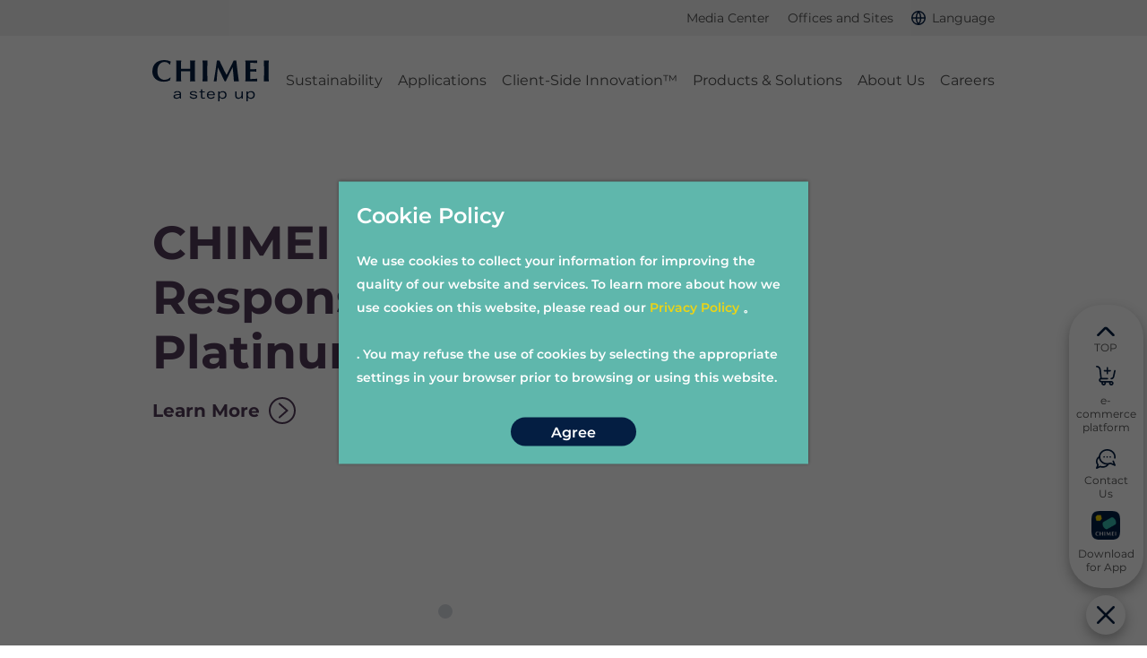

--- FILE ---
content_type: text/html; charset=utf-8
request_url: https://www.chimeicorp.com/en-US/
body_size: 44189
content:
<!DOCTYPE html><html><head><script type="text/javascript">try { document.__defineGetter__("referrer",function(){return "";}); } catch (exception) {try {Object.defineProperties(document, {referrer:   { get: function() { return ""; } } } );} catch (exception) {} } </script><meta charSet="utf-8"/><link rel="Bookmark shortcut icon" href="/static/assets/images/favicon.ico" type="image/x-icon"/><link href="/static/assets/fonts/fonts.css" rel="stylesheet"/><meta http-equiv="X-UA-Compatible" content="IE=edge; IE-9"/><meta name="viewport" content="width=device-width, initial-scale=1, maximum-scale=1, user-scalable=0"/><meta name="google-site-verification" content="W5wf2jodopxCNBuHSmrzyIWjMkmz6NyOq0-IYJOM_tQ"/><style>:focus {
          outline: 0;
          box-shadow: none !important;
          }</style><script>
        window.dataLayer = window.dataLayer || [];
        (function(w,d,s,l,i){w[l]=w[l]||[];w[l].push({'gtm.start':
        new Date().getTime(),event:'gtm.js'});var f=d.getElementsByTagName(s)[0],
        j=d.createElement(s),dl=l!='dataLayer'?'&l='+l:'';j.async=true;j.src=
        'https://www.googletagmanager.com/gtm.js?id='+i+dl;f.parentNode.insertBefore(j,f);
        })(window,document,'script','dataLayer','GTM-KR3GQPH');
        if (typeof window !== 'undefined') {
          if (!Array.from) {
            Array.from = (function () {
              var toStr = Object.prototype.toString;
              var isCallable = function (fn) {
                return typeof fn === 'function' || toStr.call(fn) === '[object Function]';
              };
              var toInteger = function (value) {
                var number = Number(value);
                if (isNaN(number)) { return 0; }
                if (number === 0 || !isFinite(number)) { return number; }
                return (number > 0 ? 1 : -1) * Math.floor(Math.abs(number));
              };
              var maxSafeInteger = Math.pow(2, 53) - 1;
              var toLength = function (value) {
                var len = toInteger(value);
                return Math.min(Math.max(len, 0), maxSafeInteger);
              };
          
              // The length property of the from method is 1.
              return function from(arrayLike/*, mapFn, thisArg */) {
                // 1. Let C be the this value.
                var C = this;
          
                // 2. Let items be ToObject(arrayLike).
                var items = Object(arrayLike);
          
                // 3. ReturnIfAbrupt(items).
                if (arrayLike == null) {
                  throw new TypeError('Array.from requires an array-like object - not null or undefined');
                }
          
                // 4. If mapfn is undefined, then let mapping be false.
                var mapFn = arguments.length > 1 ? arguments[1] : void undefined;
                var T;
                if (typeof mapFn !== 'undefined') {
                  // 5. else
                  // 5. a If IsCallable(mapfn) is false, throw a TypeError exception.
                  if (!isCallable(mapFn)) {
                    throw new TypeError('Array.from: when provided, the second argument must be a function');
                  }
          
                  // 5. b. If thisArg was supplied, let T be thisArg; else let T be undefined.
                  if (arguments.length > 2) {
                    T = arguments[2];
                  }
                }
          
                // 10. Let lenValue be Get(items, "length").
                // 11. Let len be ToLength(lenValue).
                var len = toLength(items.length);
          
                // 13. If IsConstructor(C) is true, then
                // 13. a. Let A be the result of calling the [[Construct]] internal method 
                // of C with an argument list containing the single item len.
                // 14. a. Else, Let A be ArrayCreate(len).
                var A = isCallable(C) ? Object(new C(len)) : new Array(len);
          
                // 16. Let k be 0.
                var k = 0;
                // 17. Repeat, while k < len… (also steps a - h)
                var kValue;
                while (k < len) {
                  kValue = items[k];
                  if (mapFn) {
                    A[k] = typeof T === 'undefined' ? mapFn(kValue, k) : mapFn.call(T, kValue, k);
                  } else {
                    A[k] = kValue;
                  }
                  k += 1;
                }
                // 18. Let putStatus be Put(A, "length", len, true).
                A.length = len;
                // 20. Return A.
                return A;
              };
            }());
          }
          if (!Array.prototype.find) {
            Array.prototype.find = function (predicate) {
              // 1. Let O be ? ToObject(this value).
              if (this == null) {
                throw new TypeError('"this" is null or not defined');
              }
          
              var o = Object(this);
          
              // 2. Let len be ? ToLength(? Get(O, "length")).
              var len = o.length >>> 0;
          
              // 3. If IsCallable(predicate) is false, throw a TypeError exception.
              if (typeof predicate !== 'function') {
                throw new TypeError('predicate must be a function');
              }
          
              // 4. If thisArg was supplied, let T be thisArg; else let T be undefined.
              var thisArg = arguments[1];
          
              // 5. Let k be 0.
              var k = 0;
          
              // 6. Repeat, while k < len
              while (k < len) {
                // a. Let Pk be ! ToString(k).
                // b. Let kValue be ? Get(O, Pk).
                // c. Let testResult be ToBoolean(? Call(predicate, T, « kValue, k, O »)).
                // d. If testResult is true, return kValue.
                var kValue = o[k];
                if (predicate.call(thisArg, kValue, k, o)) {
                  return kValue;
                }
                // e. Increase k by 1.
                k++;
              }
          
              // 7. Return undefined.
              return undefined;
            }
          }
          if (!Array.prototype.includes) {
            Array.prototype.includes = function(searchElement /*, fromIndex*/ ) {
                    'use strict';
                    var O = Object(this);
                    var len = parseInt(O.length) || 0;
                    if (len === 0) {
                        return false;
                    }
                    var n = parseInt(arguments[1]) || 0;
                    var k;
                    if (n >= 0) {
                        k = n;
                    } else {
                        k = len + n;
                        if (k < 0) {k = 0;}
                    }
                    var currentElement;
                    while (k < len) {
                        currentElement = O[k];
                        if (searchElement === currentElement ||
                            (searchElement !== searchElement && currentElement !== currentElement)) { // NaN !== NaN
                                return true;
                            }
                            k++;
                        }
                        return false;
                    };
            }
            if (!Array.prototype.fill) {
              Array.prototype.fill = function(value) {
                // Steps 1-2.
                if (this == null) {
                  throw new TypeError('this is null or not defined');
                }
            
                var O = Object(this);
            
                // Steps 3-5.
                var len = O.length >>> 0;
            
                // Steps 6-7.
                var start = arguments[1];
                var relativeStart = start >> 0;
            
                // Step 8.
                var k = relativeStart < 0 ?
                  Math.max(len + relativeStart, 0) :
                  Math.min(relativeStart, len);
            
                // Steps 9-10.
                var end = arguments[2];
                var relativeEnd = end === undefined ?
                  len : end >> 0;
            
                // Step 11.
                var final = relativeEnd < 0 ?
                  Math.max(len + relativeEnd, 0) :
                  Math.min(relativeEnd, len);
            
                // Step 12.
                while (k < final) {
                  O[k] = value;
                  k++;
                }
            
                // Step 13.
                return O;
              };
            }
            if (!Element.prototype.matches) {
              Element.prototype.matches = Element.prototype.msMatchesSelector || 
                                          Element.prototype.webkitMatchesSelector;
            }
            
            if (!Element.prototype.closest) {
              Element.prototype.closest = function(s) {
                var el = this;
            
                do {
                  if (Element.prototype.matches.call(el, s)) return el;
                  el = el.parentElement || el.parentNode;
                } while (el !== null && el.nodeType === 1);
                return null;
              };
            }
        }</script><script type="text/javascript">
          _linkedin_partner_id = "4818196";
          window._linkedin_data_partner_ids = window._linkedin_data_partner_ids || [];
          window._linkedin_data_partner_ids.push(_linkedin_partner_id);
          </script><script type="application/ld+json">{"@context":"http://schema.org","@type":"LocalBusiness","@id":"https://www.chimeicorp.com","name":"CHIMEI Corporation","image":"https://www.chimeicorp.com/static/assets/images/about-us/banner-about_us@3x.jpg","address":{"@type":"PostalAddress","streetAddress":"No. 398 , Sec. 1 , Zhongzheng Rd.","addressLocality":"Rende Dist., Tainan City","postalCode":"717501","addressCountry":"TW"},"url":"https://www.chimeicorp.com","description":"CHIMEI is a Taiwan-based performance materials company that designs and manufactures advanced polymer materials, synthetic rubbers, and specialty chemicals. Global companies seek out CHIMEI to achieve their desired step up in product performance, while minimizing their impact on the environment.","telephone":"+88662663000"}</script><script type="text/javascript">(function(l) { if (!l){window.lintrk = function(a,b){window.lintrk.q.push([a,b])}; window.lintrk.q=[]} var s = document.getElementsByTagName("script")[0]; var b = document.createElement("script"); b.type = "text/javascript";b.async = true; b.src = "https://snap.licdn.com/li.lms-analytics/insight.min.js"; s.parentNode.insertBefore(b, s);})(window.lintrk);</script><noscript><img style="display:none;width:1px;height:1px" alt="" src="https://px.ads.linkedin.com/collect/?pid=4818196&amp;fmt=gif"/></noscript><title>CHIMEI corporation | A Step Up</title><meta name="description" content="CHIMEI is much more than just a performance materials provider. We exist to fulfill our purpose to bring Xingfu to every corner of the world. We step up to our responsibilities as a world citizen. With our responsible mindset and actions, we are contributing to the well-being of wider society through our innovation, clean and green materials, and our thoughtful social efforts."/><meta name="keywords" content="Creating Lasting Well-Being,Latest News,Sustainability,Careers"/><link rel="alternate" href="https://www.chimeicorp.com/en-US" hreflang="en-us"/><link rel="alternate" href="https://www.chimeicorp.com/zh-TW" hreflang="zh-Hant-TW"/><link rel="alternate" href="https://www.chimeicorp.com/zh-CN" hreflang="zh-Hans-CN"/><link rel="canonical" href="https://www.chimeicorp.com/en-US"/><meta name="next-head-count" content="19"/><link rel="preload" href="/_next/static/css/9dd3390a2fe37eea.css" as="style"/><link rel="stylesheet" href="/_next/static/css/9dd3390a2fe37eea.css" data-n-g=""/><noscript data-n-css=""></noscript><script defer="" nomodule="" src="/_next/static/chunks/polyfills-c67a75d1b6f99dc8.js"></script><script src="/_next/static/chunks/webpack-d15c0f59f2204dc6.js" defer=""></script><script src="/_next/static/chunks/framework-ae4ea9f46ecdc85a.js" defer=""></script><script src="/_next/static/chunks/main-f03ee3e153ca849a.js" defer=""></script><script src="/_next/static/chunks/pages/_app-69169260356b95b5.js" defer=""></script><script src="/_next/static/chunks/30980c1c-e8eb2ac831797484.js" defer=""></script><script src="/_next/static/chunks/ddc9e94f-f28bd9e6aae0065a.js" defer=""></script><script src="/_next/static/chunks/a74e1ccc-7034d7006246ea4a.js" defer=""></script><script src="/_next/static/chunks/65a1d872-763f92e95433b505.js" defer=""></script><script src="/_next/static/chunks/1af386cc-92d2675b9250628f.js" defer=""></script><script src="/_next/static/chunks/7c6f504f-0da44ecf3cf030a7.js" defer=""></script><script src="/_next/static/chunks/48daed26-cf46fbf5e93b1b8e.js" defer=""></script><script src="/_next/static/chunks/b5ced63e-7ddf75d7cbec56d2.js" defer=""></script><script src="/_next/static/chunks/97e0238c-c7377b8053bc2729.js" defer=""></script><script src="/_next/static/chunks/1e3e1f98-94ef658f2b6a7fe3.js" defer=""></script><script src="/_next/static/chunks/98f871a2-4eb5622ab90f02db.js" defer=""></script><script src="/_next/static/chunks/57eeb59f-8b724b190a2a6ab8.js" defer=""></script><script src="/_next/static/chunks/63726523-6564c5327b087b74.js" defer=""></script><script src="/_next/static/chunks/71689f52-1023a17a3e24d28e.js" defer=""></script><script src="/_next/static/chunks/afb2ed6b-f353a078eaa52364.js" defer=""></script><script src="/_next/static/chunks/5973f0ae-b6d44c8e8cd873fe.js" defer=""></script><script src="/_next/static/chunks/4825-044e4c327cbf8be6.js" defer=""></script><script src="/_next/static/chunks/pages/index-b168e210a7a4415f.js" defer=""></script><script src="/_next/static/rUM1b9VxmPc_cAKvpb8aY/_buildManifest.js" defer=""></script><script src="/_next/static/rUM1b9VxmPc_cAKvpb8aY/_ssgManifest.js" defer=""></script><style data-styled="" data-styled-version="5.3.11">.dMMYRb{-webkit-animation:iNqBts 0.5s ease-out;animation:iNqBts 0.5s ease-out;}/*!sc*/
data-styled.g14[id="slider__AnimationBox-sc-ms6fa7-0"]{content:"dMMYRb,"}/*!sc*/
@-webkit-keyframes iNqBts{0%{opacity:0.5;}100%{opacity:1;}}/*!sc*/
@keyframes iNqBts{0%{opacity:0.5;}100%{opacity:1;}}/*!sc*/
data-styled.g15[id="sc-keyframes-iNqBts"]{content:"iNqBts,"}/*!sc*/
</style></head><body><iframe src="https://www.googletagmanager.com/ns.html?id=GTM-KR3GQPH" height="0" width="0" style="display:none;visibility:hidden"></iframe><div id="__next" data-reactroot=""><style data-emotion-css="1hnv7nu">html{line-height:1.15;-webkit-text-size-adjust:100%;}body{margin:0;}main{display:block;}h1{font-size:2em;margin:0.67em 0;}hr{box-sizing:content-box;height:0;overflow:visible;}pre{font-family:monospace,monospace;font-size:1em;}a{background-color:transparent;}abbr[title]{border-bottom:none;-webkit-text-decoration:underline;text-decoration:underline;-webkit-text-decoration:underline dotted;-webkit-text-decoration:underline dotted;text-decoration:underline dotted;}b,strong{font-weight:bolder;}code,kbd,samp{font-family:monospace,monospace;font-size:1em;}small{font-size:80%;}sub,sup{font-size:75%;line-height:0;position:relative;vertical-align:baseline;}sub{bottom:-0.25em;}sup{top:-0.5em;}img{border-style:none;}button,input,optgroup,select,textarea{font-family:inherit;font-size:100%;line-height:1.15;margin:0;}button,input{overflow:visible;}button,select{text-transform:none;}button::-moz-focus-inner,[type="button"]::-moz-focus-inner,[type="reset"]::-moz-focus-inner,[type="submit"]::-moz-focus-inner{border-style:none;padding:0;}fieldset{padding:0.35em 0.75em 0.625em;}legend{box-sizing:border-box;color:inherit;display:table;max-width:100%;padding:0;white-space:normal;}progress{vertical-align:baseline;}textarea{overflow:auto;}[type="checkbox"],[type="radio"]{box-sizing:border-box;padding:0;}[type="number"]::-webkit-inner-spin-button,[type="number"]::-webkit-outer-spin-button{-webkit-appearance:none !important;}input[type="number"]{-moz-appearance:textfield;}[type="search"]{-webkit-appearance:textfield;outline-offset:-2px;}[type="search"]::-webkit-search-decoration{-webkit-appearance:none !important;}::-webkit-file-upload-button{-webkit-appearance:button;font:inherit;}details{display:block;}summary{display:list-item;}template{display:none;}[hidden]{display:none !important;}html{box-sizing:border-box;font-family:sans-serif;}*,*::before,*::after{box-sizing:border-box;}blockquote,dl,dd,h1,h2,h3,h4,h5,h6,hr,figure,p,pre{margin:0;}button{background:transparent;padding:0;}fieldset{margin:0;padding:0;}ol,ul{margin:0;padding:0;}html{font-family:Montserrat,Verdana,Microsoft JhengHei,-apple-system,BlinkMacSystemFont,"Segoe UI",Helvetica,Arial,sans-serif,"Apple Color Emoji","Segoe UI Emoji","Segoe UI Symbol";line-height:1.5;-webkit-font-smoothing:antialiased;-webkit-text-size-adjust:100%;text-rendering:optimizelegibility;}hr{border-top-width:1px;}img{border-style:solid;}textarea{resize:vertical;}button,[role="button"]{cursor:pointer;}button::-moz-focus-inner{border:0 !important;}table{border-collapse:collapse;}h1,h2,h3,h4,h5,h6{font-size:inherit;font-weight:inherit;}a{color:inherit;-webkit-text-decoration:inherit;text-decoration:inherit;}button,input,optgroup,select,textarea{padding:0;line-height:inherit;color:inherit;}pre,code,kbd,samp{font-family:Montserrat,Verdana,Microsoft JhengHei,SFMono-Regular,Menlo,Monaco,Consolas,"Liberation Mono","Courier New",monospace;}img,svg,video,canvas,audio,iframe,embed,object{display:block;vertical-align:middle;}img,video{max-width:100%;height:auto;}html{line-height:1.5;color:#041e42;}*,*::before,*::after{border-width:0;border-style:solid;border-color:#E2E8F0;}input:-ms-input-placeholder,textarea:-ms-input-placeholder{color:#A0AEC0;}input::-ms-input-placeholder,textarea::-ms-input-placeholder{color:#A0AEC0;}input::-webkit-input-placeholder,textarea::-webkit-input-placeholder{color:#A0AEC0;}input::-moz-placeholder,textarea::-moz-placeholder{color:#A0AEC0;}input:-ms-input-placeholder,textarea:-ms-input-placeholder{color:#A0AEC0;}input::placeholder,textarea::placeholder{color:#A0AEC0;}</style><style data-emotion-css="k64e1k">.css-k64e1k{display:none;position:fixed;width:100%;height:100%;z-index:999999;top:0;background-color:rgba(0,0,0,0.6);}</style><div class="css-k64e1k"><style data-emotion-css="1mhdgmw">.css-1mhdgmw{background-color:#5fb7ac;position:absolute;max-width:524px;min-width:280px;width:80%;padding:20px;margin-left:auto;margin-right:auto;top:50%;left:50%;-webkit-transform:translate(-50%,-50%);-ms-transform:translate(-50%,-50%);transform:translate(-50%,-50%);box-shadow:0 -1px 4px 0 rgba(0,0,0,0.39);}</style><div class="css-1mhdgmw"><style data-emotion-css="11xkljs">.css-11xkljs{font-family:Montserrat,Verdana,Microsoft JhengHei,-apple-system,BlinkMacSystemFont,"Segoe UI",Helvetica,Arial,sans-serif,"Apple Color Emoji","Segoe UI Emoji","Segoe UI Symbol";color:#fff;font-size:24px;line-height:1.46;font-weight:600;margin-bottom:20px;}</style><p class="css-11xkljs">Cookie Policy</p><style data-emotion-css="12n440m">.css-12n440m{font-family:Montserrat,Verdana,Microsoft JhengHei,-apple-system,BlinkMacSystemFont,"Segoe UI",Helvetica,Arial,sans-serif,"Apple Color Emoji","Segoe UI Emoji","Segoe UI Symbol";font-size:14px;line-height:1.86;color:#fff;font-weight:600;margin-bottom:32px;}</style><p name="footerBody" class="css-12n440m">We use cookies to collect your information for improving the quality of our website and services. To learn more about how we use cookies on this website, please read our<style data-emotion-css="sg4szz">.css-sg4szz{-webkit-transition:all 0.15s ease-out;transition:all 0.15s ease-out;cursor:pointer;-webkit-text-decoration:none;text-decoration:none;outline:none;color:#edd414;}.css-sg4szz:hover{-webkit-text-decoration:underline;text-decoration:underline;}.css-sg4szz:focus{box-shadow:0 0 0 3px rgba(66,153,225,0.6);}.css-sg4szz:disabled,.css-sg4szz:disabled:focus,.css-sg4szz:disabled:hover,.css-sg4szz[aria-disabled=true],.css-sg4szz[aria-disabled=true]:focus,.css-sg4szz[aria-disabled=true]:hover{opacity:0.4;cursor:not-allowed;-webkit-text-decoration:none;text-decoration:none;}</style><a href="/en-US/?page=privacy-policy" class="css-sg4szz">  <!-- -->Privacy Policy<!-- -->  </a>。<br/><br/>. You may refuse the use of cookies by selecting the appropriate settings in your browser prior to browsing or using this website.</p><style data-emotion-css="1l4w6pd">.css-1l4w6pd{display:-webkit-box;display:-webkit-flex;display:-ms-flexbox;display:flex;-webkit-box-pack:center;-webkit-justify-content:center;-ms-flex-pack:center;justify-content:center;}</style><div class="css-1l4w6pd"><style data-emotion-css="rwv7m2">.css-rwv7m2{border-radius:16px;font-weight:600;width:140px;display:-webkit-inline-box;display:-webkit-inline-flex;display:-ms-inline-flexbox;display:inline-flex;-webkit-appearance:none;-moz-appearance:none;appearance:none;-webkit-align-items:center;-webkit-box-align:center;-ms-flex-align:center;align-items:center;-webkit-box-pack:center;-webkit-justify-content:center;-ms-flex-pack:center;justify-content:center;-webkit-transition:all 250ms;transition:all 250ms;-webkit-user-select:none;-moz-user-select:none;-ms-user-select:none;user-select:none;position:relative;white-space:nowrap;vertical-align:middle;line-height:1.2;outline:none;height:32px;min-width:2.5rem;font-size:1rem;padding-left:1rem;padding-right:1rem;background-color:#041e42;color:#fff;}.css-rwv7m2:hover{background-color:rgba(4,30,66,0.48);}.css-rwv7m2:focus{box-shadow:0 0 0 3px rgba(66,153,225,0.6);}.css-rwv7m2:active,.css-rwv7m2[data-active=true]{background-color:rgba(4,30,66,0.6);}.css-rwv7m2:disabled,.css-rwv7m2:disabled:focus,.css-rwv7m2:disabled:hover,.css-rwv7m2[aria-disabled=true],.css-rwv7m2[aria-disabled=true]:focus,.css-rwv7m2[aria-disabled=true]:hover{opacity:0.4;cursor:not-allowed;box-shadow:none;}</style><button type="button" class="css-rwv7m2">Agree</button></div></div></div><div class="css-0"><div class="css-0"><style data-emotion-css="1tjmym1">.css-1tjmym1{background-color:#f2f2f2;padding-left:10px;padding-right:10px;}@media screen and (min-width:576px){.css-1tjmym1{padding-left:20px;padding-right:20px;}}@media screen and (min-width:768px){.css-1tjmym1{padding-left:40px;padding-right:40px;}}@media screen and (min-width:992px){.css-1tjmym1{padding-left:calc((100% - 940px) / 2);padding-right:calc((100% - 940px) / 2);}}</style><div class="css-1tjmym1"><style data-emotion-css="18cgrcx">.css-18cgrcx{display:-webkit-box;display:-webkit-flex;display:-ms-flexbox;display:flex;-webkit-align-items:center;-webkit-box-align:center;-ms-flex-align:center;align-items:center;-webkit-box-pack:end;-webkit-justify-content:flex-end;-ms-flex-pack:end;justify-content:flex-end;height:40px;}</style><div class="css-18cgrcx"><style data-emotion-css="1cc0llm">.css-1cc0llm{-webkit-transition:all 0.15s ease-out;transition:all 0.15s ease-out;cursor:pointer;-webkit-text-decoration:none;text-decoration:none;outline:none;margin-left:20px;}.css-1cc0llm:hover{-webkit-text-decoration:none;text-decoration:none;}.css-1cc0llm:focus{box-shadow:0 0 0 3px rgba(66,153,225,0.6);}.css-1cc0llm:disabled,.css-1cc0llm:disabled:focus,.css-1cc0llm:disabled:hover,.css-1cc0llm[aria-disabled=true],.css-1cc0llm[aria-disabled=true]:focus,.css-1cc0llm[aria-disabled=true]:hover{opacity:0.4;cursor:not-allowed;-webkit-text-decoration:none;text-decoration:none;}</style><a href="/en-US/?page=media-center" class="css-1cc0llm"><style data-emotion-css="xtibhd">.css-xtibhd{font-size:14px;line-height:1.21;font-weight:0;color:#4d4d4d;}.css-xtibhd:hover{color:#e4831a;font-weight:600;}</style><p class="css-xtibhd">Media Center</p></a><a href="/en-US/?page=contact-us" class="css-1cc0llm"><style data-emotion-css="dt1w0t">.css-dt1w0t{font-size:14px;line-height:1.21;font-weight:0;color:#4d4d4d;}.css-dt1w0t:hover{color:#48b070;font-weight:600;}</style><p class="css-dt1w0t">Offices and Sites</p></a><style data-emotion-css="7hjad9">.css-7hjad9{cursor:pointer;margin-left:20px;}.css-7hjad9:hover{-webkit-text-decoration:none;text-decoration:none;}</style><style data-emotion-css="tiy2ww">.css-tiy2ww{display:-webkit-box;display:-webkit-flex;display:-ms-flexbox;display:flex;cursor:pointer;margin-left:20px;}.css-tiy2ww:hover{-webkit-text-decoration:none;text-decoration:none;}</style><div role="group" class="css-tiy2ww"><style data-emotion-css="k1h9qf">.css-k1h9qf{width:1em;height:1em;color:#041e42;display:inline-block;vertical-align:middle;margin-right:7px;-webkit-flex-shrink:0;-ms-flex-negative:0;flex-shrink:0;-webkit-backface-visibility:hidden;backface-visibility:hidden;}.css-k1h9qf:not(:root){overflow:hidden;}</style><svg viewBox="0 0 22 22" focusable="false" role="presentation" class="css-k1h9qf"><g id="prefix__Group_263" data-name="Group 263" transform="translate(-677.083 -439)"><circle style="fill:none;stroke:currentColor;stroke-miterlimit:10;stroke-width:2px" id="prefix__Ellipse_46" cx="10" cy="10" r="10" data-name="Ellipse 46" transform="translate(678.083 440)"></circle><path style="fill:none;stroke:currentColor;stroke-miterlimit:10;stroke-width:2px" id="prefix__Line_115" d="M20 0L0 0" data-name="Line 115" transform="translate(678.083 450)"></path><path style="fill:none;stroke:currentColor;stroke-miterlimit:10;stroke-width:2px" id="prefix__Path_55" d="M688.083 460a16.181 16.181 0 010-20" data-name="Path 55"></path><path style="fill:none;stroke:currentColor;stroke-miterlimit:10;stroke-width:2px" id="prefix__Path_56" d="M688.083 440a16.177 16.177 0 010 20" data-name="Path 56"></path></g></svg><style data-emotion-css="b9zo7y">.css-b9zo7y{font-size:14px;line-height:1.21;color:#4d4d4d;}[role=group]:hover .css-b9zo7y{color:#2d428b;font-weight:600;}</style><p class="css-b9zo7y">Language</p></div></div></div><style data-emotion-css="ceya1r">.css-ceya1r{display:none;-webkit-box-pack:center;-webkit-justify-content:center;-ms-flex-pack:center;justify-content:center;background-color:#e5e5e5;padding-top:40px;padding-bottom:20px;width:100%;z-index:9999;position:absolute;}</style><div class="css-ceya1r"><div class="css-0"><style data-emotion-css="u5zpo1">.css-u5zpo1{-webkit-transition:all 0.15s ease-out;transition:all 0.15s ease-out;cursor:pointer;-webkit-text-decoration:none;text-decoration:none;outline:none;}.css-u5zpo1:hover{-webkit-text-decoration:underline;text-decoration:underline;}.css-u5zpo1:focus{box-shadow:0 0 0 3px rgba(66,153,225,0.6);}.css-u5zpo1:disabled,.css-u5zpo1:disabled:focus,.css-u5zpo1:disabled:hover,.css-u5zpo1[aria-disabled=true],.css-u5zpo1[aria-disabled=true]:focus,.css-u5zpo1[aria-disabled=true]:hover{opacity:0.4;cursor:not-allowed;-webkit-text-decoration:none;text-decoration:none;}</style><a href="/en-US/?page=articles" class="css-u5zpo1"><style data-emotion-css="1kensux">.css-1kensux{font-family:Montserrat,Verdana,Microsoft JhengHei,-apple-system,BlinkMacSystemFont,"Segoe UI",Helvetica,Arial,sans-serif,"Apple Color Emoji","Segoe UI Emoji","Segoe UI Symbol";font-size:14px;line-height:1.71;color:#4d4d4d;margin-bottom:20px;text-align:center;}@media screen and (min-width:768px){.css-1kensux{font-size:16px;line-height:1.75;}}</style><p name="body" class="css-1kensux">News &amp; Press Releases</p></a><a href="/en-US/?page=publications" class="css-u5zpo1"><p name="body" class="css-1kensux">Publications &amp; Videos</p></a></div></div><div class="css-ceya1r"><div class="css-0"><style data-emotion-css="4mr1gf">.css-4mr1gf{margin-bottom:20px;cursor:pointer;}.css-4mr1gf:hover{-webkit-text-decoration:underline #4d4d4d;text-decoration:underline #4d4d4d;}</style><div class="css-4mr1gf"><a href="/en-US/" class="css-u5zpo1"><style data-emotion-css="ilr46j">.css-ilr46j{font-family:Montserrat,Verdana,Microsoft JhengHei,-apple-system,BlinkMacSystemFont,"Segoe UI",Helvetica,Arial,sans-serif,"Apple Color Emoji","Segoe UI Emoji","Segoe UI Symbol";font-size:14px;line-height:1.71;color:#4d4d4d;}@media screen and (min-width:768px){.css-ilr46j{font-size:16px;line-height:1.75;}}</style><p name="body" class="css-ilr46j">English</p></a></div><div class="css-4mr1gf"><a href="/zh-TW/" class="css-u5zpo1"><p name="body" class="css-ilr46j">繁體中文</p></a></div><div class="css-4mr1gf"><a href="/zh-CN/" class="css-u5zpo1"><p name="body" class="css-ilr46j">简体中文</p></a></div></div></div></div><div class="css-0"><style data-emotion-css="1fj7ts9">.css-1fj7ts9{padding-left:10px;padding-right:10px;}@media screen and (min-width:576px){.css-1fj7ts9{padding-left:20px;padding-right:20px;}}@media screen and (min-width:768px){.css-1fj7ts9{padding-left:40px;padding-right:40px;}}@media screen and (min-width:992px){.css-1fj7ts9{padding-left:calc((100% - 940px) / 2);padding-right:calc((100% - 940px) / 2);}}</style><div class="css-1fj7ts9"><style data-emotion-css="7r6qyr">.css-7r6qyr{display:-webkit-box;display:-webkit-flex;display:-ms-flexbox;display:flex;-webkit-align-items:center;-webkit-box-align:center;-ms-flex-align:center;align-items:center;-webkit-box-pack:justify;-webkit-justify-content:space-between;-ms-flex-pack:justify;justify-content:space-between;background-color:#fff;height:100px;}</style><div class="css-7r6qyr"><div class="css-0"><a href="/en-US/" class="css-u5zpo1"><style data-emotion-css="y6xyp2">.css-y6xyp2{width:130px;height:46.8px;color:currentColor;display:inline-block;vertical-align:middle;-webkit-flex-shrink:0;-ms-flex-negative:0;flex-shrink:0;-webkit-backface-visibility:hidden;backface-visibility:hidden;}.css-y6xyp2:not(:root){overflow:hidden;}</style><svg viewBox="0 0 130 46.782" focusable="false" role="presentation" class="css-y6xyp2"><path fill="currentColor" id="logo" d="M846.436 1390.674a4.475 4.475 0 0 0-2.883-.778q-3.653 0-4.146 2.175l1.366.174a1.536 1.536 0 0 1 .881-.905 4.761 4.761 0 0 1 1.835-.285 2.911 2.911 0 0 1 1.851.484 1.825 1.825 0 0 1 .6 1.5v.287l-2.3.062a7.949 7.949 0 0 0-3.566.708 2.11 2.11 0 0 0-1.136 1.962 2.195 2.195 0 0 0 .858 1.858 4.013 4.013 0 0 0 2.462.652 5.569 5.569 0 0 0 2.073-.357 4.684 4.684 0 0 0 1.643-1.136v1.286h1.415v-5.306a2.907 2.907 0 0 0-.953-2.381zm-.5 4.368a1.8 1.8 0 0 1-.716 1.446 3.552 3.552 0 0 1-1.167.642 4.363 4.363 0 0 1-1.422.231 2.936 2.936 0 0 1-1.6-.364 1.2 1.2 0 0 1-.556-1.065 1.14 1.14 0 0 1 .763-1.08 6.625 6.625 0 0 1 2.415-.4l2.287-.064zm19.167-.127a2.106 2.106 0 0 1 .31 1.193q0 2.51-4.068 2.509a5.839 5.839 0 0 1-3.034-.659 2.791 2.791 0 0 1-1.318-1.993h1.413q.461 1.477 2.908 1.477a4.8 4.8 0 0 0 1.994-.333 1.044 1.044 0 0 0 .707-.953.87.87 0 0 0-.509-.81 6.613 6.613 0 0 0-1.891-.477l-.969-.143a9.231 9.231 0 0 1-2.057-.509 1.885 1.885 0 0 1-1.326-1.954 1.944 1.944 0 0 1 1.025-1.739 5.422 5.422 0 0 1 2.836-.627 5.817 5.817 0 0 1 2.74.524 2.772 2.772 0 0 1 1.326 1.715l-1.366.175a1.673 1.673 0 0 0-.9-.945 5.367 5.367 0 0 0-3.614.008.965.965 0 0 0-.668.858.874.874 0 0 0 .469.81 5.547 5.547 0 0 0 1.755.462l1.048.158a10.052 10.052 0 0 1 2.138.5 2.19 2.19 0 0 1 1.048.753zm8.794 2.145l.238 1.161a6.386 6.386 0 0 1-2.033.317 2.66 2.66 0 0 1-1.986-.652 2.866 2.866 0 0 1-.635-2.064v-4.5h-1.6v-1.176h1.6v-2.24h1.493v2.24h2.926v1.176h-2.923v4.622a1.215 1.215 0 0 0 1.382 1.367 4.924 4.924 0 0 0 1.541-.251zm6.831-7.164a4.874 4.874 0 0 0-2.4.571 3.927 3.927 0 0 0-1.58 1.572 4.692 4.692 0 0 0-.548 2.289 4.149 4.149 0 0 0 1.191 3.144 4.553 4.553 0 0 0 3.288 1.144q3.655 0 4.322-2.556h-1.43q-.524 1.38-2.828 1.38a3.14 3.14 0 0 1-2.2-.745 2.693 2.693 0 0 1-.85-2.017h7.435v-.652a3.966 3.966 0 0 0-1.16-3.042 4.552 4.552 0 0 0-3.241-1.084zm-3 3.653a2.688 2.688 0 0 1 .954-1.828 3.088 3.088 0 0 1 2.033-.667 3.262 3.262 0 0 1 2.177.652 2.337 2.337 0 0 1 .778 1.843zm18.437-3.138a4.456 4.456 0 0 0-2.169-.515 4.832 4.832 0 0 0-2.129.468 3.687 3.687 0 0 0-1.508 1.279v-1.493h-1.478v11.3h1.493v-4.417a4.062 4.062 0 0 0 3.463 1.589 4.5 4.5 0 0 0 2.3-.571 3.849 3.849 0 0 0 1.51-1.574 4.818 4.818 0 0 0 .524-2.271 4.72 4.72 0 0 0-.533-2.3 3.659 3.659 0 0 0-1.476-1.495zm-.374 6.173a3.213 3.213 0 0 1-2.367.81 3.616 3.616 0 0 1-1.263-.214 2.591 2.591 0 0 1-.978-.627 2.874 2.874 0 0 1-.825-2.066v-.509a2.627 2.627 0 0 1 .214-1.031 2.75 2.75 0 0 1 .6-.89 3.1 3.1 0 0 1 1.065-.691 3.5 3.5 0 0 1 1.3-.246 3.034 3.034 0 0 1 2.256.817 3.106 3.106 0 0 1 .81 2.28 3.212 3.212 0 0 1-.815 2.368zm18.953-6.435h1.493v8.213h-1.477v-1.525a4.6 4.6 0 0 1-1.58 1.343 4.433 4.433 0 0 1-1.994.436 3.416 3.416 0 0 1-2.438-.8 3.025 3.025 0 0 1-.85-2.312v-5.352h1.493v5.084a2.134 2.134 0 0 0 .532 1.6 2.288 2.288 0 0 0 1.644.517 3.494 3.494 0 0 0 2.367-.922 2.554 2.554 0 0 0 .6-.819 2.255 2.255 0 0 0 .207-.945zm12.972.261a4.453 4.453 0 0 0-2.168-.515 4.832 4.832 0 0 0-2.129.468 3.69 3.69 0 0 0-1.509 1.279v-1.493h-1.478v11.3h1.493v-4.417a4.061 4.061 0 0 0 3.463 1.589 4.5 4.5 0 0 0 2.3-.571 3.852 3.852 0 0 0 1.51-1.574 4.821 4.821 0 0 0 .524-2.271 4.721 4.721 0 0 0-.533-2.3 3.658 3.658 0 0 0-1.476-1.494zm-.374 6.173a3.212 3.212 0 0 1-2.366.81 3.614 3.614 0 0 1-1.263-.214 2.593 2.593 0 0 1-.978-.627 2.876 2.876 0 0 1-.825-2.066v-.509a2.627 2.627 0 0 1 .214-1.031 2.754 2.754 0 0 1 .6-.89 3.1 3.1 0 0 1 1.065-.691 3.494 3.494 0 0 1 1.3-.246 3.033 3.033 0 0 1 2.256.817 3.1 3.1 0 0 1 .811 2.28 3.211 3.211 0 0 1-.817 2.369zm-80.076-27.309c0 3.844.068 6.483.272 9.5h-5.623c.207-3.02.271-5.659.271-9.5v-4.662c0-3.847-.063-6.487-.271-9.506h5.623s-.272 5.458-.272 9.435h10.428c0-3.807-.065-6.452-.276-9.435h5.626c-.2 3.019-.272 5.659-.272 9.506v4.662c0 3.844.068 6.483.272 9.5h-5.626c.211-3.02.276-5.659.276-9.5v-1.955h-10.431zm-26.3-2.026c0 7.071 4.186 9.85 8.129 9.85a9.16 9.16 0 0 0 6.209-2.574l.45.271a11.423 11.423 0 0 0-.756 2.918 15.034 15.034 0 0 1-7 1.507c-7.958 0-12.659-4.968-12.659-11.454 0-9.469 6.415-13.1 13.62-13.1a15.427 15.427 0 0 1 7 1.681 12.6 12.6 0 0 0-.789 3.5h-.48a7.048 7.048 0 0 0-5.9-3.054c-3.67-.007-7.825 3.184-7.825 10.456zm50.648 2.026v-4.662c0-3.846-.065-6.486-.272-9.506h5.624c-.2 3.02-.274 5.659-.274 9.506v4.662c0 3.844.07 6.483.274 9.5h-5.624c.207-3.015.272-5.655.272-9.499zm73.45 0c0 3.844.068 6.484.275 9.5h-5.629c.207-3.019.276-5.659.276-9.5v-4.662c0-3.847-.069-6.486-.276-9.506h5.629c-.207 3.02-.275 5.659-.275 9.506zm-25.932-14.168H932.4v2.983c-2.608-.167-6.9-.409-7.922-.409v7.475c2.981-.065 4.28-.134 6.886-.271v2.952c-2.606-.211-4.285-.312-6.886-.312v8.679a68.854 68.854 0 0 0 7.922-.445v3.02h-13.268c.2-3.02.271-5.659.271-9.5v-4.662c-.003-3.85-.072-6.49-.271-9.509zm-7.159 23.671h-5.628c-.236-4.769-.823-10.6-1.374-15.918h-.064c-2.574 5.318-5.112 10.6-7.585 15.918h-1.3c-2.438-5.182-4.906-10.393-7.482-15.577h-.065c-.721 5.185-1.03 10.395-1.374 15.577h-3.227c1.445-7.893 2.574-15.781 3.536-23.671h2.779c2.506 5.455 5.419 11.56 7.924 16.4 2.708-5.108 5.523-10.941 8-16.4h2.915c.883 7.894 2.089 18.835 2.944 23.672z" data-name="Path 1" transform="translate(-815.339 -1354.663)"></path></svg></a></div><style data-emotion-css="1q57nsf">.css-1q57nsf{display:-webkit-box;display:-webkit-flex;display:-ms-flexbox;display:flex;padding-top:10px;}</style><div class="css-1q57nsf"><style data-emotion-css="1o8q069">.css-1o8q069{-webkit-transition:all 0.15s ease-out;transition:all 0.15s ease-out;cursor:pointer;-webkit-text-decoration:none;text-decoration:none;outline:none;margin-left:17px;}.css-1o8q069:hover{-webkit-text-decoration:none;text-decoration:none;}.css-1o8q069:focus{box-shadow:0 0 0 3px rgba(66,153,225,0.6);}.css-1o8q069:disabled,.css-1o8q069:disabled:focus,.css-1o8q069:disabled:hover,.css-1o8q069[aria-disabled=true],.css-1o8q069[aria-disabled=true]:focus,.css-1o8q069[aria-disabled=true]:hover{opacity:0.4;cursor:not-allowed;-webkit-text-decoration:none;text-decoration:none;}</style><a href="/en-US/?page=esg" class="css-1o8q069"><style data-emotion-css="gym8ib">.css-gym8ib{border-color:#1e455e;border-bottom:2px solid;border-bottom-color:transparent;font-weight:0;}.css-gym8ib color{50:rgba(77,77,77,0.040000000000000036);100:rgba(77,77,77,0.07999999999999996);200:rgba(77,77,77,0.12);300:rgba(77,77,77,0.16000000000000003);400:rgba(77,77,77,0.24);500:rgba(77,77,77,0.38);600:rgba(77,77,77,0.48);700:rgba(77,77,77,0.6);800:rgba(77,77,77,0.8);900:rgba(77,77,77,0.92);1000:#4d4d4d;}.css-gym8ib:hover{border-bottom:2px solid;border-color:#1e455e;font-weight:600;}</style><div class="css-gym8ib"><style data-emotion-css="o5fn8">.css-o5fn8{font-family:Montserrat,Verdana,Microsoft JhengHei,-apple-system,BlinkMacSystemFont,"Segoe UI",Helvetica,Arial,sans-serif,"Apple Color Emoji","Segoe UI Emoji","Segoe UI Symbol";font-size:16px;line-height:1.19;color:#4d4d4d;margin-bottom:10px;}</style><p name="navTitle" class="css-o5fn8">Sustainability</p></div></a><a href="/en-US/?page=applications" class="css-1o8q069"><style data-emotion-css="1ljtbfz">.css-1ljtbfz{border-color:#d2343d;border-bottom:2px solid;border-bottom-color:transparent;font-weight:0;}.css-1ljtbfz color{50:rgba(77,77,77,0.040000000000000036);100:rgba(77,77,77,0.07999999999999996);200:rgba(77,77,77,0.12);300:rgba(77,77,77,0.16000000000000003);400:rgba(77,77,77,0.24);500:rgba(77,77,77,0.38);600:rgba(77,77,77,0.48);700:rgba(77,77,77,0.6);800:rgba(77,77,77,0.8);900:rgba(77,77,77,0.92);1000:#4d4d4d;}.css-1ljtbfz:hover{border-bottom:2px solid;border-color:#d2343d;font-weight:600;}</style><div class="css-1ljtbfz"><p name="navTitle" class="css-o5fn8">Applications</p></div></a><a href="/en-US/?page=client-side-innovation" class="css-1o8q069"><style data-emotion-css="jpe4pk">.css-jpe4pk{border-color:#5fb7ac;border-bottom:2px solid;border-bottom-color:transparent;font-weight:0;}.css-jpe4pk color{50:rgba(77,77,77,0.040000000000000036);100:rgba(77,77,77,0.07999999999999996);200:rgba(77,77,77,0.12);300:rgba(77,77,77,0.16000000000000003);400:rgba(77,77,77,0.24);500:rgba(77,77,77,0.38);600:rgba(77,77,77,0.48);700:rgba(77,77,77,0.6);800:rgba(77,77,77,0.8);900:rgba(77,77,77,0.92);1000:#4d4d4d;}.css-jpe4pk:hover{border-bottom:2px solid;border-color:#5fb7ac;font-weight:600;}</style><div class="css-jpe4pk"><p name="navTitle" class="css-o5fn8">Client-Side Innovation™</p></div></a><a href="/en-US/?page=products" class="css-1o8q069"><style data-emotion-css="qmiuec">.css-qmiuec{border-color:#e4831a;border-bottom:2px solid;border-bottom-color:transparent;font-weight:0;}.css-qmiuec color{50:rgba(77,77,77,0.040000000000000036);100:rgba(77,77,77,0.07999999999999996);200:rgba(77,77,77,0.12);300:rgba(77,77,77,0.16000000000000003);400:rgba(77,77,77,0.24);500:rgba(77,77,77,0.38);600:rgba(77,77,77,0.48);700:rgba(77,77,77,0.6);800:rgba(77,77,77,0.8);900:rgba(77,77,77,0.92);1000:#4d4d4d;}.css-qmiuec:hover{border-bottom:2px solid;border-color:#e4831a;font-weight:600;}</style><div class="css-qmiuec"><p name="navTitle" class="css-o5fn8">Products &amp; Solutions</p></div></a><a href="/en-US/?page=about-us" class="css-1o8q069"><style data-emotion-css="tal84y">.css-tal84y{border-color:#2d428b;border-bottom:2px solid;border-bottom-color:transparent;font-weight:0;}.css-tal84y color{50:rgba(77,77,77,0.040000000000000036);100:rgba(77,77,77,0.07999999999999996);200:rgba(77,77,77,0.12);300:rgba(77,77,77,0.16000000000000003);400:rgba(77,77,77,0.24);500:rgba(77,77,77,0.38);600:rgba(77,77,77,0.48);700:rgba(77,77,77,0.6);800:rgba(77,77,77,0.8);900:rgba(77,77,77,0.92);1000:#4d4d4d;}.css-tal84y:hover{border-bottom:2px solid;border-color:#2d428b;font-weight:600;}</style><div class="css-tal84y"><p name="navTitle" class="css-o5fn8">About Us</p></div></a><a href="/en-US/?page=careers" class="css-1o8q069"><style data-emotion-css="1y3hia7">.css-1y3hia7{border-color:#513a57;border-bottom:2px solid;border-bottom-color:transparent;font-weight:0;}.css-1y3hia7 color{50:rgba(77,77,77,0.040000000000000036);100:rgba(77,77,77,0.07999999999999996);200:rgba(77,77,77,0.12);300:rgba(77,77,77,0.16000000000000003);400:rgba(77,77,77,0.24);500:rgba(77,77,77,0.38);600:rgba(77,77,77,0.48);700:rgba(77,77,77,0.6);800:rgba(77,77,77,0.8);900:rgba(77,77,77,0.92);1000:#4d4d4d;}.css-1y3hia7:hover{border-bottom:2px solid;border-color:#513a57;font-weight:600;}</style><div class="css-1y3hia7"><p name="navTitle" class="css-o5fn8">Careers</p></div></a></div></div></div><style data-emotion-css="1litrbv">.css-1litrbv{width:100%;display:none;background-color:#e5e5e5;z-index:9999;position:absolute;}</style><div class="css-1litrbv"><style data-emotion-css="1uymwvv">.css-1uymwvv{padding-top:40px;padding-bottom:20px;padding-left:10px;padding-right:10px;}@media screen and (min-width:576px){.css-1uymwvv{padding-left:20px;padding-right:20px;}}@media screen and (min-width:768px){.css-1uymwvv{padding-left:40px;padding-right:40px;}}@media screen and (min-width:992px){.css-1uymwvv{padding-left:calc((100% - 940px) / 2);padding-right:calc((100% - 940px) / 2);}}</style><div class="css-1uymwvv"><style data-emotion-css="p8fj1p">.css-p8fj1p{display:-webkit-box;display:-webkit-flex;display:-ms-flexbox;display:flex;-webkit-align-items:center;-webkit-box-align:center;-ms-flex-align:center;align-items:center;-webkit-box-pack:center;-webkit-justify-content:center;-ms-flex-pack:center;justify-content:center;-webkit-flex-wrap:wrap;-ms-flex-wrap:wrap;flex-wrap:wrap;}</style><div class="css-p8fj1p"><style data-emotion-css="1lu0tvr">.css-1lu0tvr{display:-webkit-box;display:-webkit-flex;display:-ms-flexbox;display:flex;-webkit-box-pack:left;-webkit-justify-content:left;-ms-flex-pack:left;justify-content:left;width:300px;margin-bottom:20px;}</style><div class="css-1lu0tvr"><style data-emotion-css="1w2u9vb">.css-1w2u9vb{-webkit-transition:all 0.15s ease-out;transition:all 0.15s ease-out;cursor:pointer;-webkit-text-decoration:none;text-decoration:none;outline:none;color:#4d4d4d;}.css-1w2u9vb:hover{-webkit-text-decoration:underline;text-decoration:underline;}.css-1w2u9vb:focus{box-shadow:0 0 0 3px rgba(66,153,225,0.6);}.css-1w2u9vb:disabled,.css-1w2u9vb:disabled:focus,.css-1w2u9vb:disabled:hover,.css-1w2u9vb[aria-disabled=true],.css-1w2u9vb[aria-disabled=true]:focus,.css-1w2u9vb[aria-disabled=true]:hover{opacity:0.4;cursor:not-allowed;-webkit-text-decoration:none;text-decoration:none;}</style><a href="/en-US/?page=esg" class="css-1w2u9vb"><p name="body" class="css-ilr46j">CHIMEI Sustainable Philosophy</p></a></div><div class="css-1lu0tvr"><a href="https://www.chimeicorp.com/ecologue/en-us/" target="_blank" rel="noopener noreferrer" class="css-1w2u9vb"><p name="body" class="css-ilr46j">Ecologue Sustainable Portfolio</p></a></div><div class="css-1lu0tvr"><a href="/en-US/?page=esg-social-benefactors" class="css-1w2u9vb"><p name="body" class="css-ilr46j">Social Benefactors</p></a></div><div class="css-1lu0tvr"><a href="/en-US/?page=esg-carbon-reduction" class="css-1w2u9vb"><p name="body" class="css-ilr46j">Carbon Reduction</p></a></div><div class="css-1lu0tvr"><a href="/en-US/?page=esg-sustainable-supply-chain" class="css-1w2u9vb"><p name="body" class="css-ilr46j">Sustainable Supply Chain</p></a></div><div class="css-1lu0tvr"><a href="/en-US/?page=esg-ethical-corporate-management" class="css-1w2u9vb"><p name="body" class="css-ilr46j">Ethical Corporate Management</p></a></div><div class="css-1lu0tvr"><a href="/en-US/?page=esg-clean-energy" class="css-1w2u9vb"><p name="body" class="css-ilr46j">Clean Energy</p></a></div><div class="css-1lu0tvr"><a href="/en-US/?page=esg-green-finance" class="css-1w2u9vb"><p name="body" class="css-ilr46j">Green Finance</p></a></div><div class="css-1lu0tvr"><a href="/en-US/?page=esg-environment-health-safety" class="css-1w2u9vb"><p name="body" class="css-ilr46j">Environment Health Safety</p></a></div><div class="css-1lu0tvr"><a href="/en-US/?page=esg-water-resource-management" class="css-1w2u9vb"><p name="body" class="css-ilr46j">Water Resource Management</p></a></div><div class="css-1lu0tvr"><a href="/en-US/?page=esg-green-energy-park" class="css-1w2u9vb"><p name="body" class="css-ilr46j">CHIMEI Green Energy Park</p></a></div><div class="css-1lu0tvr"><a href="/en-US/?page=esg-stakeholders" class="css-1w2u9vb"><p name="body" class="css-ilr46j">Communication with Stakeholders</p></a></div><div class="css-1lu0tvr"><a href="/en-US/?page=esg-circular-economy" class="css-1w2u9vb"><p name="body" class="css-ilr46j">Circular Economy</p></a></div><div class="css-1lu0tvr"><a href="/en-US/?page=esg-sustainable-talents" class="css-1w2u9vb"><p name="body" class="css-ilr46j">Sustainable Talents</p></a></div><div class="css-1lu0tvr"><a href="/en-US/?page=esg-downloads" class="css-1w2u9vb"><p name="body" class="css-ilr46j">Downloads</p></a></div></div></div></div><div class="css-1litrbv"><div class="css-1uymwvv"><div class="css-p8fj1p"><div class="css-1lu0tvr"><a href="/en-US/?page=building-materials-construction" class="css-1w2u9vb"><p name="body" class="css-ilr46j">Building Materials &amp; Construction</p></a></div><div class="css-1lu0tvr"><a href="/en-US/?page=home-appliances" class="css-1w2u9vb"><p name="body" class="css-ilr46j">Home Appliances</p></a></div><div class="css-1lu0tvr"><a href="/en-US/?page=medical-devices" class="css-1w2u9vb"><p name="body" class="css-ilr46j">Medical Devices</p></a></div><div class="css-1lu0tvr"><a href="/en-US/?page=cosmetics-personal-care" class="css-1w2u9vb"><p name="body" class="css-ilr46j">Cosmetics &amp; Personal Care</p></a></div><div class="css-1lu0tvr"><a href="/en-US/?page=housewares" class="css-1w2u9vb"><p name="body" class="css-ilr46j">Housewares</p></a></div><div class="css-1lu0tvr"><a href="/en-US/?page=sports-leisute-goods" class="css-1w2u9vb"><p name="body" class="css-ilr46j">Sports &amp; Leisure Goods</p></a></div><div class="css-1lu0tvr"><a href="/en-US/?page=food-contact" class="css-1w2u9vb"><p name="body" class="css-ilr46j">Food Contact</p></a></div><div class="css-1lu0tvr"><a href="/en-US/?page=electrical-electronics" class="css-1w2u9vb"><p name="body" class="css-ilr46j">Electrical &amp; Electronics</p></a></div><div class="css-1lu0tvr"><a href="/en-US/?page=transportation" class="css-1w2u9vb"><p name="body" class="css-ilr46j">Transportation</p></a></div></div></div></div><div class="css-1litrbv"><style data-emotion-css="104d6h9">.css-104d6h9{display:-webkit-box;display:-webkit-flex;display:-ms-flexbox;display:flex;-webkit-flex-direction:column;-ms-flex-direction:column;flex-direction:column;-webkit-align-items:center;-webkit-box-align:center;-ms-flex-align:center;align-items:center;-webkit-box-pack:center;-webkit-justify-content:center;-ms-flex-pack:center;justify-content:center;padding-top:40px;padding-bottom:20px;}</style><div class="css-104d6h9"><style data-emotion-css="1a4crbe">.css-1a4crbe{-webkit-transition:all 0.15s ease-out;transition:all 0.15s ease-out;cursor:pointer;-webkit-text-decoration:none;text-decoration:none;outline:none;color:#4d4d4d;margin-bottom:20px;}.css-1a4crbe:hover{-webkit-text-decoration:underline;text-decoration:underline;}.css-1a4crbe:focus{box-shadow:0 0 0 3px rgba(66,153,225,0.6);}.css-1a4crbe:disabled,.css-1a4crbe:disabled:focus,.css-1a4crbe:disabled:hover,.css-1a4crbe[aria-disabled=true],.css-1a4crbe[aria-disabled=true]:focus,.css-1a4crbe[aria-disabled=true]:hover{opacity:0.4;cursor:not-allowed;-webkit-text-decoration:none;text-decoration:none;}</style><a href="/en-US/?page=research-development" class="css-1a4crbe"><p name="body" class="css-ilr46j">Research and Development</p></a></div></div><div class="css-1litrbv"><div class="css-104d6h9"><a href="/en-US/?page=products&amp;series=T80000" class="css-1a4crbe"><p name="body" class="css-ilr46j">Sustainable Materials</p></a><a href="/en-US/?page=products&amp;series=T10000" class="css-1a4crbe"><p name="body" class="css-ilr46j">Plastics</p></a><a href="/en-US/?page=products&amp;series=T30000" class="css-1a4crbe"><p name="body" class="css-ilr46j">Synthetic Rubbers</p></a><a href="/en-US/?page=products&amp;series=T20000" class="css-1a4crbe"><p name="body" class="css-ilr46j">Functional Materials</p></a><a href="/en-US/?page=products&amp;series=T40000" class="css-1a4crbe"><p name="body" class="css-ilr46j">Specialty Chemicals</p></a><a href="/en-US/?page=products&amp;series=T50000" class="css-1a4crbe"><p name="body" class="css-ilr46j">Color Solutions</p></a><a href="/en-US/?page=products&amp;series=T60000" class="css-1a4crbe"><p name="body" class="css-ilr46j">Electronic Packaging Materials</p></a></div></div><div class="css-1litrbv"><div class="css-104d6h9"><a href="/en-US/?page=company-profile" class="css-1a4crbe"><p name="body" class="css-ilr46j">Company Profile</p></a><a href="/en-US/?page=milestones" class="css-1a4crbe"><p name="body" class="css-ilr46j">Milestones</p></a><a href="/en-US/?page=financial-information" class="css-1a4crbe"><p name="body" class="css-ilr46j">Financial Info</p></a></div></div><div class="css-1litrbv"><div class="css-104d6h9"><a href="https://www.chimeicorp.com/recruit" class="css-1a4crbe"><p name="body" class="css-ilr46j">Join Us</p></a><a href="/en-US/?page=chimei-living" class="css-1a4crbe"><p name="body" class="css-ilr46j">CHIMEI Living</p></a><a href="/en-US/?page=learning-development" class="css-1a4crbe"><p name="body" class="css-ilr46j">Learning &amp; Development</p></a><a href="/en-US/?page=remunerations-benefits" class="css-1a4crbe"><p name="body" class="css-ilr46j">Remunerations &amp; Benefits</p></a></div></div></div></div><style data-emotion-css="77ltf6">.css-77ltf6{display:-webkit-box;display:-webkit-flex;display:-ms-flexbox;display:flex;-webkit-flex-direction:column;-ms-flex-direction:column;flex-direction:column;-webkit-align-items:center;-webkit-box-align:center;-ms-flex-align:center;align-items:center;position:fixed;bottom:12px;right:10px;z-index:102;width:72px;}</style><div class="css-77ltf6"><style data-emotion-css="ye9xfp">.css-ye9xfp{display:-webkit-box;display:-webkit-flex;display:-ms-flexbox;display:flex;-webkit-flex-direction:column;-ms-flex-direction:column;flex-direction:column;-webkit-align-items:center;-webkit-box-align:center;-ms-flex-align:center;align-items:center;margin-top:12px;}</style><div class="css-ye9xfp"><style data-emotion-css="agw01t">.css-agw01t{display:-webkit-box;display:-webkit-flex;display:-ms-flexbox;display:flex;-webkit-flex-direction:column;-ms-flex-direction:column;flex-direction:column;-webkit-align-items:center;-webkit-box-align:center;-ms-flex-align:center;align-items:center;-webkit-box-pack:justify;-webkit-justify-content:space-between;-ms-flex-pack:justify;justify-content:space-between;box-shadow:0 6px 14px 0 rgba(0,0,0,0.3);background-color:#fff;border-radius:36px;padding-top:8px;padding-bottom:16px;padding-left:8px;padding-right:8px;margin-bottom:8px;}</style><div class="css-agw01t"><style data-emotion-css="1oxwt6d">.css-1oxwt6d{display:-webkit-box;display:-webkit-flex;display:-ms-flexbox;display:flex;-webkit-flex-direction:column;-ms-flex-direction:column;flex-direction:column;-webkit-align-items:center;-webkit-box-align:center;-ms-flex-align:center;align-items:center;cursor:pointer;margin-bottom:12px;}</style><div class="css-1oxwt6d"><style data-emotion-css="e5hqlw">.css-e5hqlw{width:32px;height:32px;color:currentColor;display:inline-block;vertical-align:middle;-webkit-flex-shrink:0;-ms-flex-negative:0;flex-shrink:0;-webkit-backface-visibility:hidden;backface-visibility:hidden;}.css-e5hqlw:not(:root){overflow:hidden;}</style><svg viewBox="0 0 32 20" focusable="false" role="presentation" class="css-e5hqlw"><path fill-rule="evenodd" clip-rule="evenodd" d="M6.06831 19.7618C6.06831 19.3973 6.2123 19.0497 6.47073 18.7919L13.7895 11.4911C14.9731 10.3075 16.8986 10.3076 18.082 11.491L25.401 18.7919C25.9366 19.3262 25.9377 20.1936 25.4034 20.7293C24.8691 21.2649 24.0017 21.266 23.4661 20.7317L16.1459 13.4295C16.0302 13.3138 15.8416 13.3138 15.7257 13.4296L8.40573 20.7316C7.87013 21.2659 7.00275 21.2649 6.46852 20.7294C6.21147 20.4718 6.06831 20.1252 6.06831 19.7618Z" fill="currentColor"></path></svg><style data-emotion-css="1bgsh9j">.css-1bgsh9j{font-family:Montserrat,Verdana,Microsoft JhengHei,-apple-system,BlinkMacSystemFont,"Segoe UI",Helvetica,Arial,sans-serif,"Apple Color Emoji","Segoe UI Emoji","Segoe UI Symbol";font-size:12px;line-height:1.33;color:#4d4d4d;text-align:center;max-width:72px;}</style><p class="css-1bgsh9j">TOP</p></div><style data-emotion-css="u5zpo1">.css-u5zpo1{-webkit-transition:all 0.15s ease-out;transition:all 0.15s ease-out;cursor:pointer;-webkit-text-decoration:none;text-decoration:none;outline:none;}.css-u5zpo1:hover{-webkit-text-decoration:underline;text-decoration:underline;}.css-u5zpo1:focus{box-shadow:0 0 0 3px rgba(66,153,225,0.6);}.css-u5zpo1:disabled,.css-u5zpo1:disabled:focus,.css-u5zpo1:disabled:hover,.css-u5zpo1[aria-disabled=true],.css-u5zpo1[aria-disabled=true]:focus,.css-u5zpo1[aria-disabled=true]:hover{opacity:0.4;cursor:not-allowed;-webkit-text-decoration:none;text-decoration:none;}</style><a href="https://ec.chimei.com.tw/?page=login" target="_blank" class="css-u5zpo1"><style data-emotion-css="gagy96">.css-gagy96{display:-webkit-box;display:-webkit-flex;display:-ms-flexbox;display:flex;-webkit-flex-direction:column;-ms-flex-direction:column;flex-direction:column;-webkit-align-items:center;-webkit-box-align:center;-ms-flex-align:center;align-items:center;cursor:pointer;}</style><div class="css-gagy96"><svg viewBox="0 0 32 32" focusable="false" role="presentation" class="css-e5hqlw"><path fill="#041E42" fill-rule="evenodd" d="M26.98 6.728l-1.488 6.743c-.168.762-.593 1.45-1.197 1.938-.606.49-1.37.759-2.15.759-.475 0-.86-.385-.86-.86 0-.474.385-.859.86-.859.807 0 1.494-.554 1.67-1.348L25.3 6.358c.103-.464.561-.756 1.025-.654.463.102.756.56.654 1.024zm-2.3 13.737c0 1.398-1.138 2.535-2.535 2.535-1.398 0-2.536-1.137-2.536-2.535 0-.286.049-.56.136-.817h-3.709c.088.257.136.531.136.817 0 1.398-1.137 2.535-2.535 2.535-1.398 0-2.536-1.137-2.536-2.535 0-.286.049-.56.136-.817h-.35c-1.422 0-2.579-1.156-2.579-2.578 0-1.086.624-1.986 1.517-2.391L8.803 5.294c-.197-1.469-1.46-2.575-2.944-2.575-.474 0-.859-.385-.859-.86C5 1.385 5.385 1 5.86 1c2.345 0 4.343 1.754 4.649 4.08l1.02 9.37h6.319c.474 0 .86.384.86.859 0 .474-.386.859-.86.859h-6.961c-.474 0-.86.386-.86.86 0 .516.386.902.86.902h11.258c1.397 0 2.535 1.137 2.535 2.535zm-11.043-.817c-.45 0-.817.367-.817.817 0 .45.367.816.817.816.45 0 .816-.366.816-.816 0-.45-.366-.817-.816-.817zm9.324.817c0-.45-.366-.817-.816-.817-.45 0-.817.367-.817.817 0 .45.366.816.817.816.45 0 .816-.366.816-.816zM14.539 7.402h2.363v2.364c0 .474.385.859.86.859.474 0 .86-.385.86-.86V7.403h2.362c.475 0 .86-.384.86-.859s-.385-.86-.86-.86h-2.363V3.32c0-.474-.385-.86-.86-.86-.474 0-.859.386-.859.86v2.364H14.54c-.475 0-.86.384-.86.859s.385.86.86.86z"></path></svg><style data-emotion-css="138nb9t">.css-138nb9t{font-family:Montserrat,Verdana,Microsoft JhengHei,-apple-system,BlinkMacSystemFont,"Segoe UI",Helvetica,Arial,sans-serif,"Apple Color Emoji","Segoe UI Emoji","Segoe UI Symbol";font-size:12px;line-height:1.33;margin-bottom:12px;color:#4d4d4d;text-align:center;max-width:72px;}</style><p class="css-138nb9t">e-commerce platform</p></div></a><a href="https://ec.chimei.com.tw?page=feedback&amp;lang=en-US" target="_blank" class="css-u5zpo1"><div class="css-gagy96"><svg viewBox="0 0 32 32" focusable="false" role="presentation" class="css-e5hqlw"><path fill="#041E42" fill-rule="evenodd" d="M17.59 5c2.5 0 4.853.894 6.626 2.518C26.011 9.16 27 11.35 27 13.686c0 .386-.034.826-.095 1.238-.07.47-.508.793-.977.723-.47-.07-.793-.508-.723-.977.048-.326.076-.685.076-.984 0-3.842-3.45-6.967-7.691-6.967s-7.692 3.125-7.692 6.967c0 3.364 3.091 6.966 7.692 6.966 1.143 0 2.243-.222 3.27-.66.22-.094.467-.092.685.004l3.006 1.325-1.012-2.504c-.178-.44.034-.94.474-1.119.44-.177.941.035 1.12.475l1.804 4.466c.131.324.053.695-.198.939-.164.159-.38.242-.599.242-.117 0-.235-.024-.346-.073l-4.61-2.032c-.58.221-1.176.387-1.786.496-.625 1.028-1.516 1.898-2.6 2.532-1.21.707-2.606 1.085-4.043 1.096-.021.001-.042.003-.064.003-.993 0-1.955-.172-2.866-.51l-3.619 1.595c-.111.05-.23.073-.346.073-.22 0-.435-.084-.599-.242-.25-.244-.33-.615-.198-.94l1.255-3.105C5.454 21.537 5 20.17 5 18.73c0-2.307 1.196-4.448 3.214-5.784.186-2.055 1.145-3.96 2.75-5.428C12.736 5.894 15.09 5 17.59 5zM8.307 15.068c-1.01.987-1.588 2.288-1.588 3.662 0 1.2.428 2.336 1.237 3.285.208.244.263.583.143.88l-.65 1.606 2.013-.888c.217-.096.465-.097.684-.004.789.337 1.633.51 2.51.514l.035-.002c1.693 0 3.293-.661 4.41-1.762-2.38-.111-4.585-1.04-6.252-2.645-1.34-1.29-2.227-2.93-2.542-4.646zm9.24-2.205c.474 0 .86.385.86.86 0 .474-.386.859-.86.859-.475 0-.86-.385-.86-.86 0-.474.385-.859.86-.859zm3.437 0c.475 0 .86.385.86.86 0 .474-.385.859-.86.859-.474 0-.859-.385-.859-.86 0-.474.385-.859.86-.859zm-6.875 0c.475 0 .86.385.86.86 0 .474-.385.859-.86.859-.474 0-.859-.385-.859-.86 0-.474.385-.859.86-.859z"></path></svg><p class="css-138nb9t">Contact Us</p></div></a><a class="css-u5zpo1"><div class="css-gagy96"><style data-emotion-css="jaieio">.css-jaieio{width:32px;height:32px;margin-bottom:8px;}</style><img class="css-jaieio"/><p class="css-1bgsh9j">Download for App</p></div></a></div><style data-emotion-css="1m30gl5">.css-1m30gl5{display:-webkit-box;display:-webkit-flex;display:-ms-flexbox;display:flex;-webkit-align-items:center;-webkit-box-align:center;-ms-flex-align:center;align-items:center;-webkit-box-pack:center;-webkit-justify-content:center;-ms-flex-pack:center;justify-content:center;width:44px;height:44px;border-radius:50%;background-color:#fff;box-shadow:0 6px 14px 0 rgba(0,0,0,0.3);cursor:pointer;}</style><div class="css-1m30gl5"><svg viewBox="0 0 32 32" focusable="false" role="presentation" class="css-e5hqlw"><path fill="#041E42" fill-rule="evenodd" d="M17.816 16l7.808-7.808c.501-.502.501-1.315 0-1.816-.501-.501-1.314-.501-1.816 0L16 14.185 8.192 6.376c-.502-.501-1.315-.501-1.816 0-.501.501-.501 1.314 0 1.816L14.184 16l-7.808 7.809c-.501.5-.501 1.314 0 1.815.241.241.567.376.908.376.34 0 .666-.135.907-.376L16 17.816l7.808 7.808c.242.241.567.376.908.376.341 0 .667-.135.908-.376.501-.501.501-1.314 0-1.816L17.816 16z"></path></svg></div></div><style data-emotion-css="qeaf5g">.css-qeaf5g{display:none;background-color:rgba(0,0,0,0.3);width:100%;height:100%;top:0px;left:0px;position:fixed;}</style><div class="css-qeaf5g"><style data-emotion-css="tfwmq9">.css-tfwmq9{position:absolute;width:80%;max-width:574px;min-width:280px;top:50%;left:50%;-webkit-transform:translate(-50%,-50%);-ms-transform:translate(-50%,-50%);transform:translate(-50%,-50%);padding:16px;background-color:#fff;}</style><div class="css-tfwmq9"><style data-emotion-css="oelk11">.css-oelk11{font-family:Montserrat,Verdana,Microsoft JhengHei,-apple-system,BlinkMacSystemFont,"Segoe UI",Helvetica,Arial,sans-serif,"Apple Color Emoji","Segoe UI Emoji","Segoe UI Symbol";font-size:24px;line-height:1.5;font-weight:600;color:#041e42;margin-bottom:12px;}</style><p class="css-oelk11">CHIMEI e-commerce App</p><style data-emotion-css="9mczup">.css-9mczup{width:32px;height:32px;color:currentColor;display:inline-block;vertical-align:middle;position:absolute;top:-16px;right:-16px;padding:0px;cursor:pointer;-webkit-flex-shrink:0;-ms-flex-negative:0;flex-shrink:0;-webkit-backface-visibility:hidden;backface-visibility:hidden;}.css-9mczup:not(:root){overflow:hidden;}</style><svg viewBox="0 0 32 32" focusable="false" role="presentation" class="css-9mczup"><g fill="none" fill-rule="evenodd"><circle cx="16" cy="16" r="16" fill="#041E42"></circle><path fill="#FFF" d="M17.452 16L23.7 9.753c.401-.4.401-1.051 0-1.452-.4-.401-1.051-.401-1.452 0L16 14.548 9.753 8.3c-.4-.401-1.051-.401-1.452 0-.401.4-.401 1.051 0 1.452L14.548 16 8.3 22.247c-.401.4-.401 1.051 0 1.452.193.193.453.301.726.301.273 0 .533-.108.726-.3L16 17.451l6.247 6.247c.193.193.453.301.726.301.273 0 .533-.108.726-.3.401-.402.401-1.052 0-1.453L17.452 16z"></path></g></svg><style data-emotion-css="c6j9nk">.css-c6j9nk{font-family:Montserrat,Verdana,Microsoft JhengHei,-apple-system,BlinkMacSystemFont,"Segoe UI",Helvetica,Arial,sans-serif,"Apple Color Emoji","Segoe UI Emoji","Segoe UI Symbol";font-size:14px;line-height:1.86;color:#2b2b2b;}</style><p class="css-c6j9nk">Getting the latest and most complete information about various materials through the CHIMEI e-commerce APP,CHIMEI can not only provide the high performance materials to our partners, but also be the most powerful digital support!</p><style data-emotion-css="15t1684">.css-15t1684{display:-webkit-box;display:-webkit-flex;display:-ms-flexbox;display:flex;-webkit-flex-direction:column;-ms-flex-direction:column;flex-direction:column;-webkit-align-items:center;-webkit-box-align:center;-ms-flex-align:center;align-items:center;margin-top:20px;}@media screen and (min-width:992px){.css-15t1684{-webkit-flex-direction:row;-ms-flex-direction:row;flex-direction:row;margin-top:24px;}}</style><div class="css-15t1684"><style data-emotion-css="ef7xw6">.css-ef7xw6{width:77px;height:77px;margin-right:17px;display:none;}@media screen and (min-width:992px){.css-ef7xw6{display:block;}}</style><img alt="chimei-App-Store-qrcode" class="css-ef7xw6"/><style data-emotion-css="1swao5w">.css-1swao5w{-webkit-transition:all 0.15s ease-out;transition:all 0.15s ease-out;cursor:pointer;-webkit-text-decoration:none;text-decoration:none;outline:none;margin-right:0px;margin-bottom:20px;}@media screen and (min-width:992px){.css-1swao5w{margin-right:50px;margin-bottom:0px;}}.css-1swao5w:hover{-webkit-text-decoration:underline;text-decoration:underline;}.css-1swao5w:focus{box-shadow:0 0 0 3px rgba(66,153,225,0.6);}.css-1swao5w:disabled,.css-1swao5w:disabled:focus,.css-1swao5w:disabled:hover,.css-1swao5w[aria-disabled=true],.css-1swao5w[aria-disabled=true]:focus,.css-1swao5w[aria-disabled=true]:hover{opacity:0.4;cursor:not-allowed;-webkit-text-decoration:none;text-decoration:none;}</style><a target="_blank" href="https://apps.apple.com/tw/app/%E5%A5%87%E7%BE%8E%E5%AF%A6%E6%A5%AD%E9%9B%BB%E5%95%86/id1445966721" class="css-1swao5w"><style data-emotion-css="1sw25y8">.css-1sw25y8{width:208px;height:auto;}@media screen and (min-width:992px){.css-1sw25y8{width:135px;height:40px;}}</style><img alt="chimei-App-Store-download" class="css-1sw25y8"/></a><img alt="chimei-Google-Play-code" class="css-ef7xw6"/><style data-emotion-css="167n0bo">.css-167n0bo{-webkit-transition:all 0.15s ease-out;transition:all 0.15s ease-out;cursor:pointer;-webkit-text-decoration:none;text-decoration:none;outline:none;padding-left:20px;padding-right:20px;}@media screen and (min-width:992px){.css-167n0bo{padding-left:0px;padding-right:0px;}}.css-167n0bo:hover{-webkit-text-decoration:underline;text-decoration:underline;}.css-167n0bo:focus{box-shadow:0 0 0 3px rgba(66,153,225,0.6);}.css-167n0bo:disabled,.css-167n0bo:disabled:focus,.css-167n0bo:disabled:hover,.css-167n0bo[aria-disabled=true],.css-167n0bo[aria-disabled=true]:focus,.css-167n0bo[aria-disabled=true]:hover{opacity:0.4;cursor:not-allowed;-webkit-text-decoration:none;text-decoration:none;}</style><a target="_blank" href="https://play.google.com/store/apps/details?id=com.chimeicorp.ec.tw" class="css-167n0bo"><img alt="chimei-Google-Play-download" class="css-1sw25y8"/></a></div></div></div></div><style data-emotion-css="aowfhp">.css-aowfhp{height:280px;position:relative;}@media screen and (min-width:576px){.css-aowfhp{height:370px;}}@media screen and (min-width:768px){.css-aowfhp{height:478px;}}@media screen and (min-width:992px){.css-aowfhp{height:580px;}}</style><div class="css-aowfhp"><style data-emotion-css="k952wq">.css-k952wq{background-color:#fff;background-image:url(https://apgw.chimei.com.tw/apis/filestorage/files/display/68353353fc216e033f9ebeba);padding-top:40px;background-size:cover;background-position:center;position:absolute;top:0;height:100%;width:100%;z-index:100;}@media screen and (min-width:576px){.css-k952wq{padding-top:62px;}}@media screen and (min-width:768px){.css-k952wq{padding-top:100px;}}@media screen and (min-width:992px){.css-k952wq{padding-top:100px;}}</style><div class="slider__AnimationBox-sc-ms6fa7-0 dMMYRb css-k952wq"><style data-emotion-css="1fj7ts9">.css-1fj7ts9{padding-left:10px;padding-right:10px;}@media screen and (min-width:576px){.css-1fj7ts9{padding-left:20px;padding-right:20px;}}@media screen and (min-width:768px){.css-1fj7ts9{padding-left:40px;padding-right:40px;}}@media screen and (min-width:992px){.css-1fj7ts9{padding-left:calc((100% - 940px) / 2);padding-right:calc((100% - 940px) / 2);}}</style><div class="css-1fj7ts9"><style data-emotion-css="vpykhy">.css-vpykhy{font-family:Montserrat,Verdana,Microsoft JhengHei,-apple-system,BlinkMacSystemFont,"Segoe UI",Helvetica,Arial,sans-serif,"Apple Color Emoji","Segoe UI Emoji","Segoe UI Symbol";font-size:30px;font-weight:700;line-height:1.27;color:#513A57;white-space:pre-wrap;}@media screen and (min-width:576px){.css-vpykhy{font-size:34px;line-height:1.24;}}@media screen and (min-width:992px){.css-vpykhy{font-size:52px;line-height:1.19;}}</style><p name="bannerTagline" class="css-vpykhy">CHIMEI Takes A Step Up in Responsibility with RBA 
Platinum</p><style data-emotion-css="1wcba0h">.css-1wcba0h{display:-webkit-box;display:-webkit-flex;display:-ms-flexbox;display:flex;margin-top:20px;}</style><div class="css-1wcba0h"><style data-emotion-css="1fb6lt">.css-1fb6lt{-webkit-transition:all 0.15s ease-out;transition:all 0.15s ease-out;cursor:pointer;-webkit-text-decoration:none;text-decoration:none;outline:none;color:#513A57;}.css-1fb6lt:hover{-webkit-text-decoration:underline;text-decoration:underline;}.css-1fb6lt:focus{box-shadow:0 0 0 3px rgba(66,153,225,0.6);}.css-1fb6lt:disabled,.css-1fb6lt:disabled:focus,.css-1fb6lt:disabled:hover,.css-1fb6lt[aria-disabled=true],.css-1fb6lt[aria-disabled=true]:focus,.css-1fb6lt[aria-disabled=true]:hover{opacity:0.4;cursor:not-allowed;-webkit-text-decoration:none;text-decoration:none;}</style><a href="https://www.chimeicorp.com/en-US?page=article&amp;id=683412ac909e103758b7927f" target="_blank" class="css-1fb6lt"><style data-emotion-css="70qvj9">.css-70qvj9{display:-webkit-box;display:-webkit-flex;display:-ms-flexbox;display:flex;-webkit-align-items:center;-webkit-box-align:center;-ms-flex-align:center;align-items:center;}</style><div class="css-70qvj9"><style data-emotion-css="7m07ll">.css-7m07ll{font-family:Montserrat,Verdana,Microsoft JhengHei,-apple-system,BlinkMacSystemFont,"Segoe UI",Helvetica,Arial,sans-serif,"Apple Color Emoji","Segoe UI Emoji","Segoe UI Symbol";font-size:16px;font-weight:700;line-height:1.25;color:#513A57;margin-right:10px;}@media screen and (min-width:992px){.css-7m07ll{font-size:20px;line-height:1.4;}}</style><p name="readMoreMore" class="css-7m07ll">Learn More</p><style data-emotion-css="z3wiwg">.css-z3wiwg{width:30px;height:30px;color:currentColor;display:inline-block;vertical-align:middle;fill:#513A57;-webkit-flex-shrink:0;-ms-flex-negative:0;flex-shrink:0;-webkit-backface-visibility:hidden;backface-visibility:hidden;}.css-z3wiwg:not(:root){overflow:hidden;}</style><svg viewBox="0 0 30 30" focusable="false" role="presentation" class="css-z3wiwg"><g id="prefix__Group_388" data-name="Group 388" transform="translate(-81.435 -43.056)"><g id="prefix__Group_4" data-name="Group 4"><path id="prefix__Path_3" d="M96.435 45.056a13 13 0 11-13 13 13.015 13.015 0 0113-13m0-2a15 15 0 1015 15 15 15 0 00-15-15z" data-name="Path 3"></path></g><g id="prefix__Group_5" data-name="Group 5"><path id="prefix__Path_4" d="M93.327 66.593a1 1 0 01-.661-1.751l7.706-6.786-7.706-6.786a1 1 0 111.321-1.5l9.411 8.287-9.411 8.287a.992.992 0 01-.66.249z" data-name="Path 4"></path></g></g></svg></div></a></div></div></div><style data-emotion-css="ik1g18">.css-ik1g18{background-color:#fff;background-image:url(https://apgw.chimei.com.tw/apis/filestorage/files/display/67c92fc934d88621486371f2);padding-top:40px;background-size:cover;background-position:center;position:absolute;top:0;height:100%;width:100%;z-index:98;}@media screen and (min-width:576px){.css-ik1g18{padding-top:62px;}}@media screen and (min-width:768px){.css-ik1g18{padding-top:100px;}}@media screen and (min-width:992px){.css-ik1g18{padding-top:100px;}}</style><div class="css-ik1g18"><div class="css-1fj7ts9"><style data-emotion-css="ji414x">.css-ji414x{font-family:Montserrat,Verdana,Microsoft JhengHei,-apple-system,BlinkMacSystemFont,"Segoe UI",Helvetica,Arial,sans-serif,"Apple Color Emoji","Segoe UI Emoji","Segoe UI Symbol";font-size:30px;font-weight:700;line-height:1.27;color:#1E455E;white-space:pre-wrap;}@media screen and (min-width:576px){.css-ji414x{font-size:34px;line-height:1.24;}}@media screen and (min-width:992px){.css-ji414x{font-size:52px;line-height:1.19;}}</style><p name="bannerTagline" class="css-ji414x">CHIMEI Achieves 80% 
Reclaimed Water Usage</p><div class="css-1wcba0h"><style data-emotion-css="cspy32">.css-cspy32{-webkit-transition:all 0.15s ease-out;transition:all 0.15s ease-out;cursor:pointer;-webkit-text-decoration:none;text-decoration:none;outline:none;color:#1E455E;}.css-cspy32:hover{-webkit-text-decoration:underline;text-decoration:underline;}.css-cspy32:focus{box-shadow:0 0 0 3px rgba(66,153,225,0.6);}.css-cspy32:disabled,.css-cspy32:disabled:focus,.css-cspy32:disabled:hover,.css-cspy32[aria-disabled=true],.css-cspy32[aria-disabled=true]:focus,.css-cspy32[aria-disabled=true]:hover{opacity:0.4;cursor:not-allowed;-webkit-text-decoration:none;text-decoration:none;}</style><a href="https://www.chimeicorp.com/en-US?page=article&amp;id=67c53b71909e1093c45762bf" target="_blank" class="css-cspy32"><div class="css-70qvj9"><style data-emotion-css="1v9mss3">.css-1v9mss3{font-family:Montserrat,Verdana,Microsoft JhengHei,-apple-system,BlinkMacSystemFont,"Segoe UI",Helvetica,Arial,sans-serif,"Apple Color Emoji","Segoe UI Emoji","Segoe UI Symbol";font-size:16px;font-weight:700;line-height:1.25;color:#1E455E;margin-right:10px;}@media screen and (min-width:992px){.css-1v9mss3{font-size:20px;line-height:1.4;}}</style><p name="readMoreMore" class="css-1v9mss3">Learn more</p><style data-emotion-css="1sqgbl7">.css-1sqgbl7{width:30px;height:30px;color:currentColor;display:inline-block;vertical-align:middle;fill:#1E455E;-webkit-flex-shrink:0;-ms-flex-negative:0;flex-shrink:0;-webkit-backface-visibility:hidden;backface-visibility:hidden;}.css-1sqgbl7:not(:root){overflow:hidden;}</style><svg viewBox="0 0 30 30" focusable="false" role="presentation" class="css-1sqgbl7"><g id="prefix__Group_388" data-name="Group 388" transform="translate(-81.435 -43.056)"><g id="prefix__Group_4" data-name="Group 4"><path id="prefix__Path_3" d="M96.435 45.056a13 13 0 11-13 13 13.015 13.015 0 0113-13m0-2a15 15 0 1015 15 15 15 0 00-15-15z" data-name="Path 3"></path></g><g id="prefix__Group_5" data-name="Group 5"><path id="prefix__Path_4" d="M93.327 66.593a1 1 0 01-.661-1.751l7.706-6.786-7.706-6.786a1 1 0 111.321-1.5l9.411 8.287-9.411 8.287a.992.992 0 01-.66.249z" data-name="Path 4"></path></g></g></svg></div></a></div></div></div><style data-emotion-css="1ggwuw8">.css-1ggwuw8{background-color:#fff;background-image:url(https://apgw.chimei.com.tw/apis/filestorage/files/display/67a9ae1efc216e4816cd6774);padding-top:40px;background-size:cover;background-position:center;position:absolute;top:0;height:100%;width:100%;z-index:98;}@media screen and (min-width:576px){.css-1ggwuw8{padding-top:62px;}}@media screen and (min-width:768px){.css-1ggwuw8{padding-top:100px;}}@media screen and (min-width:992px){.css-1ggwuw8{padding-top:100px;}}</style><div class="css-1ggwuw8"><div class="css-1fj7ts9"><style data-emotion-css="8r1lvz">.css-8r1lvz{font-family:Montserrat,Verdana,Microsoft JhengHei,-apple-system,BlinkMacSystemFont,"Segoe UI",Helvetica,Arial,sans-serif,"Apple Color Emoji","Segoe UI Emoji","Segoe UI Symbol";font-size:30px;font-weight:700;line-height:1.27;color:#D2343D;white-space:pre-wrap;}@media screen and (min-width:576px){.css-8r1lvz{font-size:34px;line-height:1.24;}}@media screen and (min-width:992px){.css-8r1lvz{font-size:52px;line-height:1.19;}}</style><p name="bannerTagline" class="css-8r1lvz">CHIMEI Corporation Recognized with the
Highest Rating “A” in CDP 2024 Climate Change
</p><div class="css-1wcba0h"><style data-emotion-css="1glsd5c">.css-1glsd5c{-webkit-transition:all 0.15s ease-out;transition:all 0.15s ease-out;cursor:pointer;-webkit-text-decoration:none;text-decoration:none;outline:none;color:#D2343D;}.css-1glsd5c:hover{-webkit-text-decoration:underline;text-decoration:underline;}.css-1glsd5c:focus{box-shadow:0 0 0 3px rgba(66,153,225,0.6);}.css-1glsd5c:disabled,.css-1glsd5c:disabled:focus,.css-1glsd5c:disabled:hover,.css-1glsd5c[aria-disabled=true],.css-1glsd5c[aria-disabled=true]:focus,.css-1glsd5c[aria-disabled=true]:hover{opacity:0.4;cursor:not-allowed;-webkit-text-decoration:none;text-decoration:none;}</style><a href="https://www.chimeicorp.com/en-US?page=article&amp;id=67a98d02fc216e481652decf" target="_blank" class="css-1glsd5c"><div class="css-70qvj9"><style data-emotion-css="rjb10o">.css-rjb10o{font-family:Montserrat,Verdana,Microsoft JhengHei,-apple-system,BlinkMacSystemFont,"Segoe UI",Helvetica,Arial,sans-serif,"Apple Color Emoji","Segoe UI Emoji","Segoe UI Symbol";font-size:16px;font-weight:700;line-height:1.25;color:#D2343D;margin-right:10px;}@media screen and (min-width:992px){.css-rjb10o{font-size:20px;line-height:1.4;}}</style><p name="readMoreMore" class="css-rjb10o">Learn More</p><style data-emotion-css="15pnwwr">.css-15pnwwr{width:30px;height:30px;color:currentColor;display:inline-block;vertical-align:middle;fill:#D2343D;-webkit-flex-shrink:0;-ms-flex-negative:0;flex-shrink:0;-webkit-backface-visibility:hidden;backface-visibility:hidden;}.css-15pnwwr:not(:root){overflow:hidden;}</style><svg viewBox="0 0 30 30" focusable="false" role="presentation" class="css-15pnwwr"><g id="prefix__Group_388" data-name="Group 388" transform="translate(-81.435 -43.056)"><g id="prefix__Group_4" data-name="Group 4"><path id="prefix__Path_3" d="M96.435 45.056a13 13 0 11-13 13 13.015 13.015 0 0113-13m0-2a15 15 0 1015 15 15 15 0 00-15-15z" data-name="Path 3"></path></g><g id="prefix__Group_5" data-name="Group 5"><path id="prefix__Path_4" d="M93.327 66.593a1 1 0 01-.661-1.751l7.706-6.786-7.706-6.786a1 1 0 111.321-1.5l9.411 8.287-9.411 8.287a.992.992 0 01-.66.249z" data-name="Path 4"></path></g></g></svg></div></a></div></div></div><style data-emotion-css="1qsl36l">.css-1qsl36l{background-color:#fff;background-image:url(https://apgw.chimei.com.tw/apis/filestorage/files/display/66e27c8d909e10ac9f75bb3e);padding-top:40px;background-size:cover;background-position:center;position:absolute;top:0;height:100%;width:100%;z-index:98;}@media screen and (min-width:576px){.css-1qsl36l{padding-top:62px;}}@media screen and (min-width:768px){.css-1qsl36l{padding-top:100px;}}@media screen and (min-width:992px){.css-1qsl36l{padding-top:100px;}}</style><div class="css-1qsl36l"><div class="css-1fj7ts9"><style data-emotion-css="13qie21">.css-13qie21{font-family:Montserrat,Verdana,Microsoft JhengHei,-apple-system,BlinkMacSystemFont,"Segoe UI",Helvetica,Arial,sans-serif,"Apple Color Emoji","Segoe UI Emoji","Segoe UI Symbol";font-size:30px;font-weight:700;line-height:1.27;color:#041E42;white-space:pre-wrap;}@media screen and (min-width:576px){.css-13qie21{font-size:34px;line-height:1.24;}}@media screen and (min-width:992px){.css-13qie21{font-size:52px;line-height:1.19;}}</style><p name="bannerTagline" class="css-13qie21"> Fixed Carbon PC Technology Wins R&amp;D 100 Awards</p><div class="css-1wcba0h"><style data-emotion-css="113leic">.css-113leic{-webkit-transition:all 0.15s ease-out;transition:all 0.15s ease-out;cursor:pointer;-webkit-text-decoration:none;text-decoration:none;outline:none;color:#041E42;}.css-113leic:hover{-webkit-text-decoration:underline;text-decoration:underline;}.css-113leic:focus{box-shadow:0 0 0 3px rgba(66,153,225,0.6);}.css-113leic:disabled,.css-113leic:disabled:focus,.css-113leic:disabled:hover,.css-113leic[aria-disabled=true],.css-113leic[aria-disabled=true]:focus,.css-113leic[aria-disabled=true]:hover{opacity:0.4;cursor:not-allowed;-webkit-text-decoration:none;text-decoration:none;}</style><a href="/en-US/?page=article&amp;id=66e15ce334d886f26bdefc3d" class="css-113leic"><div class="css-70qvj9"><style data-emotion-css="q2qcdt">.css-q2qcdt{font-family:Montserrat,Verdana,Microsoft JhengHei,-apple-system,BlinkMacSystemFont,"Segoe UI",Helvetica,Arial,sans-serif,"Apple Color Emoji","Segoe UI Emoji","Segoe UI Symbol";font-size:16px;font-weight:700;line-height:1.25;color:#041E42;margin-right:10px;}@media screen and (min-width:992px){.css-q2qcdt{font-size:20px;line-height:1.4;}}</style><p name="readMoreMore" class="css-q2qcdt">深入了解</p><style data-emotion-css="1fvs79a">.css-1fvs79a{width:30px;height:30px;color:currentColor;display:inline-block;vertical-align:middle;fill:#041E42;-webkit-flex-shrink:0;-ms-flex-negative:0;flex-shrink:0;-webkit-backface-visibility:hidden;backface-visibility:hidden;}.css-1fvs79a:not(:root){overflow:hidden;}</style><svg viewBox="0 0 30 30" focusable="false" role="presentation" class="css-1fvs79a"><g id="prefix__Group_388" data-name="Group 388" transform="translate(-81.435 -43.056)"><g id="prefix__Group_4" data-name="Group 4"><path id="prefix__Path_3" d="M96.435 45.056a13 13 0 11-13 13 13.015 13.015 0 0113-13m0-2a15 15 0 1015 15 15 15 0 00-15-15z" data-name="Path 3"></path></g><g id="prefix__Group_5" data-name="Group 5"><path id="prefix__Path_4" d="M93.327 66.593a1 1 0 01-.661-1.751l7.706-6.786-7.706-6.786a1 1 0 111.321-1.5l9.411 8.287-9.411 8.287a.992.992 0 01-.66.249z" data-name="Path 4"></path></g></g></svg></div></a></div></div></div><style data-emotion-css="zrhct1">.css-zrhct1{background-color:#fff;background-image:url(https://apgw.chimei.com.tw/apis/filestorage/files/display/6667eb6b909e10ac9f74da70);padding-top:40px;background-size:cover;background-position:center;position:absolute;top:0;height:100%;width:100%;z-index:98;}@media screen and (min-width:576px){.css-zrhct1{padding-top:62px;}}@media screen and (min-width:768px){.css-zrhct1{padding-top:100px;}}@media screen and (min-width:992px){.css-zrhct1{padding-top:100px;}}</style><div class="css-zrhct1"><div class="css-1fj7ts9"><p name="bannerTagline" class="css-vpykhy">CHIMEI Achieves EcoVadis Platinum Rating</p><div class="css-1wcba0h"><a href="https://www.chimeicorp.com/en-US?page=article&amp;id=6667ae92fc216e047a257905" target="_blank" class="css-1fb6lt"><div class="css-70qvj9"><p name="readMoreMore" class="css-7m07ll">Learn More</p><svg viewBox="0 0 30 30" focusable="false" role="presentation" class="css-z3wiwg"><g id="prefix__Group_388" data-name="Group 388" transform="translate(-81.435 -43.056)"><g id="prefix__Group_4" data-name="Group 4"><path id="prefix__Path_3" d="M96.435 45.056a13 13 0 11-13 13 13.015 13.015 0 0113-13m0-2a15 15 0 1015 15 15 15 0 00-15-15z" data-name="Path 3"></path></g><g id="prefix__Group_5" data-name="Group 5"><path id="prefix__Path_4" d="M93.327 66.593a1 1 0 01-.661-1.751l7.706-6.786-7.706-6.786a1 1 0 111.321-1.5l9.411 8.287-9.411 8.287a.992.992 0 01-.66.249z" data-name="Path 4"></path></g></g></svg></div></a></div></div></div><style data-emotion-css="1yqp4nk">.css-1yqp4nk{background-color:#fff;background-image:url(https://apgw.chimei.com.tw/apis/filestorage/files/display/663355d234d886f26bcae622);padding-top:40px;background-size:cover;background-position:center;position:absolute;top:0;height:100%;width:100%;z-index:98;}@media screen and (min-width:576px){.css-1yqp4nk{padding-top:62px;}}@media screen and (min-width:768px){.css-1yqp4nk{padding-top:100px;}}@media screen and (min-width:992px){.css-1yqp4nk{padding-top:100px;}}</style><div class="css-1yqp4nk"><div class="css-1fj7ts9"><style data-emotion-css="mn7j1o">.css-mn7j1o{font-family:Montserrat,Verdana,Microsoft JhengHei,-apple-system,BlinkMacSystemFont,"Segoe UI",Helvetica,Arial,sans-serif,"Apple Color Emoji","Segoe UI Emoji","Segoe UI Symbol";font-size:30px;font-weight:700;line-height:1.27;color:#2D428B;white-space:pre-wrap;}@media screen and (min-width:576px){.css-mn7j1o{font-size:34px;line-height:1.24;}}@media screen and (min-width:992px){.css-mn7j1o{font-size:52px;line-height:1.19;}}</style><p name="bannerTagline" class="css-mn7j1o">Key Display Materials 
Recycling Solution 
Realizes 
Circular Economy</p><div class="css-1wcba0h"><style data-emotion-css="504k6r">.css-504k6r{-webkit-transition:all 0.15s ease-out;transition:all 0.15s ease-out;cursor:pointer;-webkit-text-decoration:none;text-decoration:none;outline:none;color:#2D428B;}.css-504k6r:hover{-webkit-text-decoration:underline;text-decoration:underline;}.css-504k6r:focus{box-shadow:0 0 0 3px rgba(66,153,225,0.6);}.css-504k6r:disabled,.css-504k6r:disabled:focus,.css-504k6r:disabled:hover,.css-504k6r[aria-disabled=true],.css-504k6r[aria-disabled=true]:focus,.css-504k6r[aria-disabled=true]:hover{opacity:0.4;cursor:not-allowed;-webkit-text-decoration:none;text-decoration:none;}</style><a href="https://www.chimeicorp.com/en-US?page=client-side-innovation&amp;id=6633359706641f3345326c5e" target="_blank" class="css-504k6r"><div class="css-70qvj9"><style data-emotion-css="1bjdhd1">.css-1bjdhd1{font-family:Montserrat,Verdana,Microsoft JhengHei,-apple-system,BlinkMacSystemFont,"Segoe UI",Helvetica,Arial,sans-serif,"Apple Color Emoji","Segoe UI Emoji","Segoe UI Symbol";font-size:16px;font-weight:700;line-height:1.25;color:#2D428B;margin-right:10px;}@media screen and (min-width:992px){.css-1bjdhd1{font-size:20px;line-height:1.4;}}</style><p name="readMoreMore" class="css-1bjdhd1">Learn More</p><style data-emotion-css="55ls8o">.css-55ls8o{width:30px;height:30px;color:currentColor;display:inline-block;vertical-align:middle;fill:#2D428B;-webkit-flex-shrink:0;-ms-flex-negative:0;flex-shrink:0;-webkit-backface-visibility:hidden;backface-visibility:hidden;}.css-55ls8o:not(:root){overflow:hidden;}</style><svg viewBox="0 0 30 30" focusable="false" role="presentation" class="css-55ls8o"><g id="prefix__Group_388" data-name="Group 388" transform="translate(-81.435 -43.056)"><g id="prefix__Group_4" data-name="Group 4"><path id="prefix__Path_3" d="M96.435 45.056a13 13 0 11-13 13 13.015 13.015 0 0113-13m0-2a15 15 0 1015 15 15 15 0 00-15-15z" data-name="Path 3"></path></g><g id="prefix__Group_5" data-name="Group 5"><path id="prefix__Path_4" d="M93.327 66.593a1 1 0 01-.661-1.751l7.706-6.786-7.706-6.786a1 1 0 111.321-1.5l9.411 8.287-9.411 8.287a.992.992 0 01-.66.249z" data-name="Path 4"></path></g></g></svg></div></a></div></div></div><style data-emotion-css="1kr9m31">.css-1kr9m31{background-color:#fff;background-image:url(https://apgw.chimei.com.tw/apis/filestorage/files/display/6627700234d886f26bcad4b5);padding-top:40px;background-size:cover;background-position:center;position:absolute;top:0;height:100%;width:100%;z-index:98;}@media screen and (min-width:576px){.css-1kr9m31{padding-top:62px;}}@media screen and (min-width:768px){.css-1kr9m31{padding-top:100px;}}@media screen and (min-width:992px){.css-1kr9m31{padding-top:100px;}}</style><div class="css-1kr9m31"><div class="css-1fj7ts9"><style data-emotion-css="nrcpax">.css-nrcpax{font-family:Montserrat,Verdana,Microsoft JhengHei,-apple-system,BlinkMacSystemFont,"Segoe UI",Helvetica,Arial,sans-serif,"Apple Color Emoji","Segoe UI Emoji","Segoe UI Symbol";font-size:30px;font-weight:700;line-height:1.27;color:#FFFFFF;white-space:pre-wrap;}@media screen and (min-width:576px){.css-nrcpax{font-size:34px;line-height:1.24;}}@media screen and (min-width:992px){.css-nrcpax{font-size:52px;line-height:1.19;}}</style><p name="bannerTagline" class="css-nrcpax">The All-New CHIMEI Sustainability</p><div class="css-1wcba0h"><style data-emotion-css="16bz1v3">.css-16bz1v3{-webkit-transition:all 0.15s ease-out;transition:all 0.15s ease-out;cursor:pointer;-webkit-text-decoration:none;text-decoration:none;outline:none;color:#FFFFFF;}.css-16bz1v3:hover{-webkit-text-decoration:underline;text-decoration:underline;}.css-16bz1v3:focus{box-shadow:0 0 0 3px rgba(66,153,225,0.6);}.css-16bz1v3:disabled,.css-16bz1v3:disabled:focus,.css-16bz1v3:disabled:hover,.css-16bz1v3[aria-disabled=true],.css-16bz1v3[aria-disabled=true]:focus,.css-16bz1v3[aria-disabled=true]:hover{opacity:0.4;cursor:not-allowed;-webkit-text-decoration:none;text-decoration:none;}</style><a href="/en-US/?page=esg" class="css-16bz1v3"><div class="css-70qvj9"><style data-emotion-css="1o25xi3">.css-1o25xi3{font-family:Montserrat,Verdana,Microsoft JhengHei,-apple-system,BlinkMacSystemFont,"Segoe UI",Helvetica,Arial,sans-serif,"Apple Color Emoji","Segoe UI Emoji","Segoe UI Symbol";font-size:16px;font-weight:700;line-height:1.25;color:#FFFFFF;margin-right:10px;}@media screen and (min-width:992px){.css-1o25xi3{font-size:20px;line-height:1.4;}}</style><p name="readMoreMore" class="css-1o25xi3">Explore Now</p><style data-emotion-css="12odfff">.css-12odfff{width:30px;height:30px;color:currentColor;display:inline-block;vertical-align:middle;fill:#FFFFFF;-webkit-flex-shrink:0;-ms-flex-negative:0;flex-shrink:0;-webkit-backface-visibility:hidden;backface-visibility:hidden;}.css-12odfff:not(:root){overflow:hidden;}</style><svg viewBox="0 0 30 30" focusable="false" role="presentation" class="css-12odfff"><g id="prefix__Group_388" data-name="Group 388" transform="translate(-81.435 -43.056)"><g id="prefix__Group_4" data-name="Group 4"><path id="prefix__Path_3" d="M96.435 45.056a13 13 0 11-13 13 13.015 13.015 0 0113-13m0-2a15 15 0 1015 15 15 15 0 00-15-15z" data-name="Path 3"></path></g><g id="prefix__Group_5" data-name="Group 5"><path id="prefix__Path_4" d="M93.327 66.593a1 1 0 01-.661-1.751l7.706-6.786-7.706-6.786a1 1 0 111.321-1.5l9.411 8.287-9.411 8.287a.992.992 0 01-.66.249z" data-name="Path 4"></path></g></g></svg></div></a></div></div></div><style data-emotion-css="uviwks">.css-uviwks{background-color:#fff;background-image:url(https://apgw.chimei.com.tw/apis/filestorage/files/display/65efcd3234d886f26bca806e);padding-top:40px;background-size:cover;background-position:center;position:absolute;top:0;height:100%;width:100%;z-index:98;}@media screen and (min-width:576px){.css-uviwks{padding-top:62px;}}@media screen and (min-width:768px){.css-uviwks{padding-top:100px;}}@media screen and (min-width:992px){.css-uviwks{padding-top:100px;}}</style><div class="css-uviwks"><div class="css-1fj7ts9"><p name="bannerTagline" class="css-mn7j1o">World’s First MS Resin 
Produced with Chemically 
Recycled MMA</p><div class="css-1wcba0h"><a href="/en-US/?page=article&amp;id=65efc646909e1004d6b87d29" class="css-504k6r"><div class="css-70qvj9"><p name="readMoreMore" class="css-1bjdhd1">Learn More</p><svg viewBox="0 0 30 30" focusable="false" role="presentation" class="css-55ls8o"><g id="prefix__Group_388" data-name="Group 388" transform="translate(-81.435 -43.056)"><g id="prefix__Group_4" data-name="Group 4"><path id="prefix__Path_3" d="M96.435 45.056a13 13 0 11-13 13 13.015 13.015 0 0113-13m0-2a15 15 0 1015 15 15 15 0 00-15-15z" data-name="Path 3"></path></g><g id="prefix__Group_5" data-name="Group 5"><path id="prefix__Path_4" d="M93.327 66.593a1 1 0 01-.661-1.751l7.706-6.786-7.706-6.786a1 1 0 111.321-1.5l9.411 8.287-9.411 8.287a.992.992 0 01-.66.249z" data-name="Path 4"></path></g></g></svg></div></a></div></div></div><style data-emotion-css="1lbmoz0">.css-1lbmoz0{background-color:#fff;background-image:url(https://apgw.chimei.com.tw/apis/filestorage/files/display/652e33e634d8860df69a9d17);padding-top:40px;background-size:cover;background-position:center;position:absolute;top:0;height:100%;width:100%;z-index:98;}@media screen and (min-width:576px){.css-1lbmoz0{padding-top:62px;}}@media screen and (min-width:768px){.css-1lbmoz0{padding-top:100px;}}@media screen and (min-width:992px){.css-1lbmoz0{padding-top:100px;}}</style><div class="css-1lbmoz0"><div class="css-1fj7ts9"><style data-emotion-css="1hkgg6v">.css-1hkgg6v{font-family:Montserrat,Verdana,Microsoft JhengHei,-apple-system,BlinkMacSystemFont,"Segoe UI",Helvetica,Arial,sans-serif,"Apple Color Emoji","Segoe UI Emoji","Segoe UI Symbol";font-size:30px;font-weight:700;line-height:1.27;color:#FFFF32;white-space:pre-wrap;}@media screen and (min-width:576px){.css-1hkgg6v{font-size:34px;line-height:1.24;}}@media screen and (min-width:992px){.css-1hkgg6v{font-size:52px;line-height:1.19;}}</style><p name="bannerTagline" class="css-1hkgg6v">Biodiversity in CHIMEI Green Energy Park</p><div class="css-1wcba0h"><style data-emotion-css="1doo32c">.css-1doo32c{-webkit-transition:all 0.15s ease-out;transition:all 0.15s ease-out;cursor:pointer;-webkit-text-decoration:none;text-decoration:none;outline:none;color:#FFFF32;}.css-1doo32c:hover{-webkit-text-decoration:underline;text-decoration:underline;}.css-1doo32c:focus{box-shadow:0 0 0 3px rgba(66,153,225,0.6);}.css-1doo32c:disabled,.css-1doo32c:disabled:focus,.css-1doo32c:disabled:hover,.css-1doo32c[aria-disabled=true],.css-1doo32c[aria-disabled=true]:focus,.css-1doo32c[aria-disabled=true]:hover{opacity:0.4;cursor:not-allowed;-webkit-text-decoration:none;text-decoration:none;}</style><a href="https://mofficemedistest.blob.core.windows.net/asset-6b24133d-698e-4b65-beef-5a2ff2760572/Sun_EN_1280x720_4500.mp4?sv=2017-04-17&amp;sr=c&amp;si=d6d37731-7f98-45be-b9f7-3d55a856b6b0&amp;sig=2lfgpl90tTAmbeaPKGepvDE67lr5aGAE432fnUu%2BT0M%3D&amp;se=2043-10-07T09%3A40%3A07Z" target="_blank" class="css-1doo32c"><div class="css-70qvj9"><style data-emotion-css="1qtrkzu">.css-1qtrkzu{font-family:Montserrat,Verdana,Microsoft JhengHei,-apple-system,BlinkMacSystemFont,"Segoe UI",Helvetica,Arial,sans-serif,"Apple Color Emoji","Segoe UI Emoji","Segoe UI Symbol";font-size:16px;font-weight:700;line-height:1.25;color:#FFFF32;margin-right:10px;}@media screen and (min-width:992px){.css-1qtrkzu{font-size:20px;line-height:1.4;}}</style><p name="readMoreMore" class="css-1qtrkzu">Learn More</p><style data-emotion-css="zg2ni4">.css-zg2ni4{width:30px;height:30px;color:currentColor;display:inline-block;vertical-align:middle;fill:#FFFF32;-webkit-flex-shrink:0;-ms-flex-negative:0;flex-shrink:0;-webkit-backface-visibility:hidden;backface-visibility:hidden;}.css-zg2ni4:not(:root){overflow:hidden;}</style><svg viewBox="0 0 30 30" focusable="false" role="presentation" class="css-zg2ni4"><g id="prefix__Group_388" data-name="Group 388" transform="translate(-81.435 -43.056)"><g id="prefix__Group_4" data-name="Group 4"><path id="prefix__Path_3" d="M96.435 45.056a13 13 0 11-13 13 13.015 13.015 0 0113-13m0-2a15 15 0 1015 15 15 15 0 00-15-15z" data-name="Path 3"></path></g><g id="prefix__Group_5" data-name="Group 5"><path id="prefix__Path_4" d="M93.327 66.593a1 1 0 01-.661-1.751l7.706-6.786-7.706-6.786a1 1 0 111.321-1.5l9.411 8.287-9.411 8.287a.992.992 0 01-.66.249z" data-name="Path 4"></path></g></g></svg></div></a></div></div></div><style data-emotion-css="sqms1x">.css-sqms1x{background-color:#fff;background-image:url(https://apgw.chimei.com.tw/apis/filestorage/files/display/6440d88efc216e395e7963b5);padding-top:40px;background-size:cover;background-position:center;position:absolute;top:0;height:100%;width:100%;z-index:98;}@media screen and (min-width:576px){.css-sqms1x{padding-top:62px;}}@media screen and (min-width:768px){.css-sqms1x{padding-top:100px;}}@media screen and (min-width:992px){.css-sqms1x{padding-top:100px;}}</style><div class="css-sqms1x"><div class="css-1fj7ts9"><p name="bannerTagline" class="css-8r1lvz">Expand Carbon Handprint Technology and Energy-efficient Materials to Help Clients Reduce Carbon Footprint</p><div class="css-1wcba0h"><a href="/en-US/?page=client-side-innovation&amp;id=6440c89b909e10929a5d726a" class="css-1glsd5c"><div class="css-70qvj9"><p name="readMoreMore" class="css-rjb10o">Learn More</p><svg viewBox="0 0 30 30" focusable="false" role="presentation" class="css-15pnwwr"><g id="prefix__Group_388" data-name="Group 388" transform="translate(-81.435 -43.056)"><g id="prefix__Group_4" data-name="Group 4"><path id="prefix__Path_3" d="M96.435 45.056a13 13 0 11-13 13 13.015 13.015 0 0113-13m0-2a15 15 0 1015 15 15 15 0 00-15-15z" data-name="Path 3"></path></g><g id="prefix__Group_5" data-name="Group 5"><path id="prefix__Path_4" d="M93.327 66.593a1 1 0 01-.661-1.751l7.706-6.786-7.706-6.786a1 1 0 111.321-1.5l9.411 8.287-9.411 8.287a.992.992 0 01-.66.249z" data-name="Path 4"></path></g></g></svg></div></a></div></div></div><style data-emotion-css="1ah4gn">.css-1ah4gn{background-color:#fff;background-image:url(https://apgw.chimei.com.tw/api/filestorage/files/display/6357a19b5187be9a48d3b31a);padding-top:40px;background-size:cover;background-position:center;position:absolute;top:0;height:100%;width:100%;z-index:98;}@media screen and (min-width:576px){.css-1ah4gn{padding-top:62px;}}@media screen and (min-width:768px){.css-1ah4gn{padding-top:100px;}}@media screen and (min-width:992px){.css-1ah4gn{padding-top:100px;}}</style><div class="css-1ah4gn"><div class="css-1fj7ts9"><p name="bannerTagline" class="css-1hkgg6v">CHIMEI’s efforts to 
increase the sustainability 
of performance materials.</p><div class="css-1wcba0h"><a href="https://www.chimeicorp.com/ecologue/en-us/" target="_blank" class="css-1doo32c"><div class="css-70qvj9"><p name="readMoreMore" class="css-1qtrkzu">Discover What’s in Action</p><svg viewBox="0 0 30 30" focusable="false" role="presentation" class="css-zg2ni4"><g id="prefix__Group_388" data-name="Group 388" transform="translate(-81.435 -43.056)"><g id="prefix__Group_4" data-name="Group 4"><path id="prefix__Path_3" d="M96.435 45.056a13 13 0 11-13 13 13.015 13.015 0 0113-13m0-2a15 15 0 1015 15 15 15 0 00-15-15z" data-name="Path 3"></path></g><g id="prefix__Group_5" data-name="Group 5"><path id="prefix__Path_4" d="M93.327 66.593a1 1 0 01-.661-1.751l7.706-6.786-7.706-6.786a1 1 0 111.321-1.5l9.411 8.287-9.411 8.287a.992.992 0 01-.66.249z" data-name="Path 4"></path></g></g></svg></div></a></div></div></div><style data-emotion-css="l9e0nw">.css-l9e0nw{background-color:#fff;background-image:url(https://apgw.chimei.com.tw/api/filestorage/files/display/6295adcd5187bed90d71f8f0);padding-top:40px;background-size:cover;background-position:center;position:absolute;top:0;height:100%;width:100%;z-index:98;}@media screen and (min-width:576px){.css-l9e0nw{padding-top:62px;}}@media screen and (min-width:768px){.css-l9e0nw{padding-top:100px;}}@media screen and (min-width:992px){.css-l9e0nw{padding-top:100px;}}</style><div class="css-l9e0nw"><div class="css-1fj7ts9"><p name="bannerTagline" class="css-ji414x">A Day in CHIMEI</p><style data-emotion-css="qnt7sp">.css-qnt7sp{font-family:Montserrat,Verdana,Microsoft JhengHei,-apple-system,BlinkMacSystemFont,"Segoe UI",Helvetica,Arial,sans-serif,"Apple Color Emoji","Segoe UI Emoji","Segoe UI Symbol";font-size:24px;font-weight:700;line-height:1.25;color:#1E455E;white-space:pre-wrap;}@media screen and (min-width:576px){.css-qnt7sp{font-size:22px;line-height:1.27;}}@media screen and (min-width:768px){.css-qnt7sp{font-size:28px;line-height:1.29;}}@media screen and (min-width:992px){.css-qnt7sp{font-size:34px;line-height:1.47;}}</style><h1 name="header1" class="css-qnt7sp">Meet our people and discover 
how we work</h1><div class="css-1wcba0h"><a href="https://www.chimeicorp.com/adayinchimei/" target="_blank" class="css-cspy32"><div class="css-70qvj9"><p name="readMoreMore" class="css-1v9mss3">Visit Now</p><svg viewBox="0 0 30 30" focusable="false" role="presentation" class="css-1sqgbl7"><g id="prefix__Group_388" data-name="Group 388" transform="translate(-81.435 -43.056)"><g id="prefix__Group_4" data-name="Group 4"><path id="prefix__Path_3" d="M96.435 45.056a13 13 0 11-13 13 13.015 13.015 0 0113-13m0-2a15 15 0 1015 15 15 15 0 00-15-15z" data-name="Path 3"></path></g><g id="prefix__Group_5" data-name="Group 5"><path id="prefix__Path_4" d="M93.327 66.593a1 1 0 01-.661-1.751l7.706-6.786-7.706-6.786a1 1 0 111.321-1.5l9.411 8.287-9.411 8.287a.992.992 0 01-.66.249z" data-name="Path 4"></path></g></g></svg></div></a></div></div></div><style data-emotion-css="1qtgcr3">.css-1qtgcr3{display:-webkit-box;display:-webkit-flex;display:-ms-flexbox;display:flex;-webkit-box-pack:center;-webkit-justify-content:center;-ms-flex-pack:center;justify-content:center;position:absolute;bottom:0;width:100%;z-index:101;padding:20px;}@media screen and (min-width:992px){.css-1qtgcr3{padding:30px;}}</style><div class="css-1qtgcr3"><style data-emotion-css="noro2">.css-noro2{height:10px;width:10px;margin-left:5px;margin-right:5px;cursor:pointer;background-color:rgba(4,30,66,0.16000000000000003);border-radius:10px;}@media screen and (min-width:576px){.css-noro2{height:16px;width:16px;border-radius:16px;}}.css-noro2:hover{box-shadow:0px 0px 1px 1px rgba(0,0,0,0.7);background-color:rgba(4,30,66,0.6);}</style><div class="css-noro2"></div><style data-emotion-css="bbjiuy">.css-bbjiuy{height:10px;width:10px;margin-left:5px;margin-right:5px;cursor:pointer;background-color:#fff;border-radius:10px;}@media screen and (min-width:576px){.css-bbjiuy{height:16px;width:16px;border-radius:16px;}}.css-bbjiuy:hover{box-shadow:0px 0px 1px 1px rgba(0,0,0,0.7);background-color:rgba(4,30,66,0.6);}</style><div class="css-bbjiuy"></div><div class="css-bbjiuy"></div><div class="css-bbjiuy"></div><div class="css-bbjiuy"></div><div class="css-bbjiuy"></div><div class="css-bbjiuy"></div><div class="css-bbjiuy"></div><div class="css-bbjiuy"></div><div class="css-bbjiuy"></div><div class="css-bbjiuy"></div><div class="css-bbjiuy"></div></div></div><style data-emotion-css="1fj7ts9">.css-1fj7ts9{padding-left:10px;padding-right:10px;}@media screen and (min-width:576px){.css-1fj7ts9{padding-left:20px;padding-right:20px;}}@media screen and (min-width:768px){.css-1fj7ts9{padding-left:40px;padding-right:40px;}}@media screen and (min-width:992px){.css-1fj7ts9{padding-left:calc((100% - 940px) / 2);padding-right:calc((100% - 940px) / 2);}}</style><div class="css-1fj7ts9"><style data-emotion-css="1x0hfcf">.css-1x0hfcf{display:-webkit-box;display:-webkit-flex;display:-ms-flexbox;display:flex;-webkit-flex-direction:column;-ms-flex-direction:column;flex-direction:column;padding-top:40px;padding-bottom:60px;}@media screen and (min-width:992px){.css-1x0hfcf{-webkit-flex-direction:row;-ms-flex-direction:row;flex-direction:row;}}</style><div class="css-1x0hfcf"><style data-emotion-css="1qb7wxo">.css-1qb7wxo{font-family:Montserrat,Verdana,Microsoft JhengHei,-apple-system,BlinkMacSystemFont,"Segoe UI",Helvetica,Arial,sans-serif,"Apple Color Emoji","Segoe UI Emoji","Segoe UI Symbol";font-size:24px;font-weight:700;line-height:1.25;color:#e4831a;min-width:100%;padding-top:20px;padding-right:10px;}@media screen and (min-width:576px){.css-1qb7wxo{font-size:22px;line-height:1.27;}}@media screen and (min-width:768px){.css-1qb7wxo{font-size:28px;line-height:1.29;min-width:50%;}}@media screen and (min-width:992px){.css-1qb7wxo{font-size:34px;line-height:1.47;min-width:380px;}}</style><h1 name="header1" class="css-1qb7wxo">Creating Lasting Well-Being</h1><style data-emotion-css="4y5t7u">.css-4y5t7u{font-family:Montserrat,Verdana,Microsoft JhengHei,-apple-system,BlinkMacSystemFont,"Segoe UI",Helvetica,Arial,sans-serif,"Apple Color Emoji","Segoe UI Emoji","Segoe UI Symbol";font-size:14px;line-height:1.71;color:#4d4d4d;padding-top:20px;padding-left:10px;}@media screen and (min-width:768px){.css-4y5t7u{font-size:16px;line-height:1.75;}}</style><p name="body" class="css-4y5t7u">CHIMEI is much more than just a performance materials provider. We exist to fulfill our purpose to bring Xingfu to every corner of the world. We step up to our responsibilities as a world citizen. With our responsible mindset and actions, we are contributing to the well-being of wider society through our innovation, clean and green materials, and our thoughtful social efforts.</p></div></div><style data-emotion-css="1fj7ts9">.css-1fj7ts9{padding-left:10px;padding-right:10px;}@media screen and (min-width:576px){.css-1fj7ts9{padding-left:20px;padding-right:20px;}}@media screen and (min-width:768px){.css-1fj7ts9{padding-left:40px;padding-right:40px;}}@media screen and (min-width:992px){.css-1fj7ts9{padding-left:calc((100% - 940px) / 2);padding-right:calc((100% - 940px) / 2);}}</style><div class="css-1fj7ts9"><style data-emotion-css="1a691ol">.css-1a691ol{background-image:url(/static/assets/images/home-video.png);position:relative;height:calc((100vw - 20px) * 0.56);background-size:cover;background-position:center;}@media screen and (min-width:576px){.css-1a691ol{height:calc((100vw - 40px) * 0.56);}}@media screen and (min-width:768px){.css-1a691ol{height:calc((100vw - 80px) * 0.56);}}@media screen and (min-width:992px){.css-1a691ol{height:539px;}}</style><div class="css-1a691ol"><style data-emotion-css="29zpm">.css-29zpm{width:60px;height:60px;color:currentColor;display:inline-block;vertical-align:middle;position:absolute;top:calc(50% - 30px);left:calc(50% - 30px);cursor:pointer;-webkit-flex-shrink:0;-ms-flex-negative:0;flex-shrink:0;-webkit-backface-visibility:hidden;backface-visibility:hidden;}.css-29zpm:not(:root){overflow:hidden;}</style><svg viewBox="0 0 60 60" focusable="false" role="presentation" class="css-29zpm"><g data-name="Group 1" opacity=".801"><circle cx="30" cy="30" r="30" data-name="Ellipse 1" fill="#fff"></circle><path d="M11.894 0l11.893 19.625H0z" data-name="Polygon 1" transform="rotate(90 11.951 30.213)" fill="#d2343d"></path></g></svg></div></div><style data-emotion-css="1fu3bc3">.css-1fu3bc3{background-color:rgba(229,229,229,0.48);min-height:200px;margin-top:60px;padding-bottom:60px;padding-left:10px;padding-right:10px;}@media screen and (min-width:576px){.css-1fu3bc3{padding-left:20px;padding-right:20px;}}@media screen and (min-width:768px){.css-1fu3bc3{padding-left:40px;padding-right:40px;}}@media screen and (min-width:992px){.css-1fu3bc3{padding-left:calc((100% - 940px) / 2);padding-right:calc((100% - 940px) / 2);}}</style><div class="css-1fu3bc3"><style data-emotion-css="nptgca">.css-nptgca{display:-webkit-box;display:-webkit-flex;display:-ms-flexbox;display:flex;-webkit-flex-direction:column;-ms-flex-direction:column;flex-direction:column;-webkit-box-pack:justify;-webkit-justify-content:space-between;-ms-flex-pack:justify;justify-content:space-between;-webkit-flex-wrap:nowrap;-ms-flex-wrap:nowrap;flex-wrap:nowrap;}@media screen and (min-width:992px){.css-nptgca{-webkit-flex-direction:row;-ms-flex-direction:row;flex-direction:row;-webkit-flex-wrap:wrap;-ms-flex-wrap:wrap;flex-wrap:wrap;}}</style><div class="css-nptgca"><style data-emotion-css="12kxft6">.css-12kxft6{width:100%;}@media screen and (min-width:992px){.css-12kxft6{width:calc((100% - 20px) / 4);}}</style><div class="css-12kxft6"><style data-emotion-css="1t4rw50">.css-1t4rw50{font-family:Montserrat,Verdana,Microsoft JhengHei,-apple-system,BlinkMacSystemFont,"Segoe UI",Helvetica,Arial,sans-serif,"Apple Color Emoji","Segoe UI Emoji","Segoe UI Symbol";font-size:18px;font-weight:700;line-height:1.44;color:#041e42;margin-top:54px;margin-bottom:24px;}@media screen and (min-width:992px){.css-1t4rw50{font-size:22px;line-height:1.36;}}</style><p name="newsListTitle" class="css-1t4rw50">Latest News</p><style data-emotion-css="pmroxx">.css-pmroxx{position:relative;height:258px;padding:20px;background-color:#5fb7ac;}@media screen and (min-width:576px){.css-pmroxx{height:300px;}}@media screen and (min-width:992px){.css-pmroxx{height:205px;}}</style><div class="css-pmroxx"><style data-emotion-css="113tnpp">.css-113tnpp{position:absolute;bottom:0;left:0;padding:10px 20px;}</style><div class="css-113tnpp"><style data-emotion-css="tv5o44">.css-tv5o44{-webkit-transition:all 0.15s ease-out;transition:all 0.15s ease-out;cursor:pointer;-webkit-text-decoration:none;text-decoration:none;outline:none;color:#ffff32;}.css-tv5o44:hover{-webkit-text-decoration:underline;text-decoration:underline;}.css-tv5o44:focus{box-shadow:0 0 0 3px rgba(66,153,225,0.6);}.css-tv5o44:disabled,.css-tv5o44:disabled:focus,.css-tv5o44:disabled:hover,.css-tv5o44[aria-disabled=true],.css-tv5o44[aria-disabled=true]:focus,.css-tv5o44[aria-disabled=true]:hover{opacity:0.4;cursor:not-allowed;-webkit-text-decoration:none;text-decoration:none;}</style><a href="/en-US/?page=media-center" class="css-tv5o44"><style data-emotion-css="70qvj9">.css-70qvj9{display:-webkit-box;display:-webkit-flex;display:-ms-flexbox;display:flex;-webkit-align-items:center;-webkit-box-align:center;-ms-flex-align:center;align-items:center;}</style><div class="css-70qvj9"><style data-emotion-css="1ak4j0j">.css-1ak4j0j{font-family:Montserrat,Verdana,Microsoft JhengHei,-apple-system,BlinkMacSystemFont,"Segoe UI",Helvetica,Arial,sans-serif,"Apple Color Emoji","Segoe UI Emoji","Segoe UI Symbol";font-size:16px;font-weight:700;line-height:1.25;color:#ffff32;}@media screen and (min-width:992px){.css-1ak4j0j{font-size:20px;line-height:1.4;}}</style><p name="readMoreMore" class="css-1ak4j0j">More News</p><style data-emotion-css="135do47">.css-135do47{width:30px;height:30px;color:#ffff32;display:inline-block;vertical-align:middle;margin-left:7px;-webkit-flex-shrink:0;-ms-flex-negative:0;flex-shrink:0;-webkit-backface-visibility:hidden;backface-visibility:hidden;}.css-135do47:not(:root){overflow:hidden;}</style><svg viewBox="0 0 30 30" focusable="false" role="presentation" class="css-135do47"><g fill="currentColor" id="prefix__Group_461" data-name="Group 461" transform="translate(-81.435 -43.056)"><g id="prefix__Group_4" data-name="Group 4"><path id="prefix__Path_3" d="M96.435 45.056a13 13 0 1 1-13 13 13.015 13.015 0 0 1 13-13m0-2a15 15 0 1 0 15 15 15 15 0 0 0-15-15z" data-name="Path 3"></path></g><g id="prefix__Group_5" data-name="Group 5"><path id="prefix__Path_4" d="M93.327 66.593a1 1 0 0 1-.661-1.751l7.706-6.786-7.706-6.786a1 1 0 1 1 1.321-1.5l9.411 8.287-9.411 8.287a.992.992 0 0 1-.66.249z" data-name="Path 4"></path></g></g></svg></div></a></div></div></div><div class="css-12kxft6"><p name="newsListTitle" class="css-1t4rw50">Sustainability</p><style data-emotion-css="1p4v9i7">.css-1p4v9i7{position:relative;height:258px;padding:20px;background-size:cover;background-position:center;background-image:url(/static/assets/images/csrQuick.png);}@media screen and (min-width:576px){.css-1p4v9i7{height:300px;}}@media screen and (min-width:992px){.css-1p4v9i7{height:205px;}}</style><div class="css-1p4v9i7"><style data-emotion-css="1gs2nsp">.css-1gs2nsp{font-family:Montserrat,Verdana,Microsoft JhengHei,-apple-system,BlinkMacSystemFont,"Segoe UI",Helvetica,Arial,sans-serif,"Apple Color Emoji","Segoe UI Emoji","Segoe UI Symbol";font-size:16px;line-height:1.38;color:#fff;}@media screen and (min-width:576px){.css-1gs2nsp{line-height:1.75;}}</style><p class="css-1gs2nsp">Success comes from our ability to give, and CHIMEI pursues what makes life better for everyone.</p><div class="css-113tnpp"><a href="/en-US/?page=esg" class="css-tv5o44"><div class="css-70qvj9"><p name="readMoreMore" class="css-1ak4j0j">Find Out</p><svg viewBox="0 0 30 30" focusable="false" role="presentation" class="css-135do47"><g fill="currentColor" id="prefix__Group_461" data-name="Group 461" transform="translate(-81.435 -43.056)"><g id="prefix__Group_4" data-name="Group 4"><path id="prefix__Path_3" d="M96.435 45.056a13 13 0 1 1-13 13 13.015 13.015 0 0 1 13-13m0-2a15 15 0 1 0 15 15 15 15 0 0 0-15-15z" data-name="Path 3"></path></g><g id="prefix__Group_5" data-name="Group 5"><path id="prefix__Path_4" d="M93.327 66.593a1 1 0 0 1-.661-1.751l7.706-6.786-7.706-6.786a1 1 0 1 1 1.321-1.5l9.411 8.287-9.411 8.287a.992.992 0 0 1-.66.249z" data-name="Path 4"></path></g></g></svg></div></a></div></div></div><div class="css-12kxft6"><p name="newsListTitle" class="css-1t4rw50">Careers</p><style data-emotion-css="gtuxnj">.css-gtuxnj{position:relative;height:258px;padding:20px;background-size:cover;background-position:center;background-image:url(/static/assets/images/careersQuick.png);}@media screen and (min-width:576px){.css-gtuxnj{height:300px;}}@media screen and (min-width:992px){.css-gtuxnj{height:205px;}}</style><div class="css-gtuxnj"><p class="css-1gs2nsp">Come be a part of CHIMEI and drive the industry further.</p><div class="css-113tnpp"><a href="/en-US/?page=Careers" class="css-tv5o44"><div class="css-70qvj9"><p name="readMoreMore" class="css-1ak4j0j">Join Us</p><svg viewBox="0 0 30 30" focusable="false" role="presentation" class="css-135do47"><g fill="currentColor" id="prefix__Group_461" data-name="Group 461" transform="translate(-81.435 -43.056)"><g id="prefix__Group_4" data-name="Group 4"><path id="prefix__Path_3" d="M96.435 45.056a13 13 0 1 1-13 13 13.015 13.015 0 0 1 13-13m0-2a15 15 0 1 0 15 15 15 15 0 0 0-15-15z" data-name="Path 3"></path></g><g id="prefix__Group_5" data-name="Group 5"><path id="prefix__Path_4" d="M93.327 66.593a1 1 0 0 1-.661-1.751l7.706-6.786-7.706-6.786a1 1 0 1 1 1.321-1.5l9.411 8.287-9.411 8.287a.992.992 0 0 1-.66.249z" data-name="Path 4"></path></g></g></svg></div></a></div></div></div></div></div><style data-emotion-css="1lwt03a">.css-1lwt03a{background-color:#041e42;padding-top:40px;padding-bottom:40px;padding-left:10px;padding-right:10px;}@media screen and (min-width:576px){.css-1lwt03a{padding-top:60px;padding-left:20px;padding-right:20px;}}@media screen and (min-width:768px){.css-1lwt03a{padding-left:40px;padding-right:40px;}}@media screen and (min-width:992px){.css-1lwt03a{padding-left:calc((100% - 940px) / 2);padding-right:calc((100% - 940px) / 2);}}</style><div class="css-1lwt03a"><style data-emotion-css="1dzh9ya">.css-1dzh9ya{display:block;padding-bottom:0px;}@media screen and (min-width:576px){.css-1dzh9ya{padding-bottom:20px;}}@media screen and (min-width:992px){.css-1dzh9ya{display:-webkit-box;display:-webkit-flex;display:-ms-flexbox;display:flex;}}</style><div class="css-1dzh9ya"><style data-emotion-css="2i9uq2">.css-2i9uq2{width:100%;padding-right:0px;margin-bottom:40px;}@media screen and (min-width:992px){.css-2i9uq2{width:30%;padding-right:43px;margin-bottom:0px;}}</style><div class="css-2i9uq2"><style data-emotion-css="n8sv4y">.css-n8sv4y{font-family:Montserrat,Verdana,Microsoft JhengHei,-apple-system,BlinkMacSystemFont,"Segoe UI",Helvetica,Arial,sans-serif,"Apple Color Emoji","Segoe UI Emoji","Segoe UI Symbol";font-size:20px;line-height:1.2;font-weight:700;color:#fff;margin-bottom:20px;}@media screen and (min-width:576px){.css-n8sv4y{margin-bottom:10px;}}@media screen and (min-width:768px){.css-n8sv4y{margin-bottom:20px;}}</style><p name="footerTitle" class="css-n8sv4y">About CHIMEI</p><style data-emotion-css="1rjrlld">.css-1rjrlld{font-family:Montserrat,Verdana,Microsoft JhengHei,-apple-system,BlinkMacSystemFont,"Segoe UI",Helvetica,Arial,sans-serif,"Apple Color Emoji","Segoe UI Emoji","Segoe UI Symbol";font-size:14px;line-height:1.72;color:#fff;}</style><p name="footerBody" class="css-1rjrlld">CHIMEI is a Taiwan-based performance materials company that designs and manufactures advanced polymer materials, synthetic rubbers, and specialty chemicals.</p></div><style data-emotion-css="1x6yhe3">.css-1x6yhe3{display:-webkit-box;display:-webkit-flex;display:-ms-flexbox;display:flex;-webkit-flex-direction:column;-ms-flex-direction:column;flex-direction:column;-webkit-align-items:stretch;-webkit-box-align:stretch;-ms-flex-align:stretch;align-items:stretch;-webkit-box-pack:justify;-webkit-justify-content:space-between;-ms-flex-pack:justify;justify-content:space-between;width:100%;}@media screen and (min-width:576px){.css-1x6yhe3{-webkit-flex-direction:row;-ms-flex-direction:row;flex-direction:row;}}@media screen and (min-width:992px){.css-1x6yhe3{width:70%;}}</style><div class="css-1x6yhe3"><style data-emotion-css="1fawcjj">.css-1fawcjj{width:75%;margin-bottom:40px;}@media screen and (min-width:576px){.css-1fawcjj{width:100%;margin-bottom:0px;}}</style><div class="css-1fawcjj"><style data-emotion-css="1reu0la">.css-1reu0la{font-family:Montserrat,Verdana,Microsoft JhengHei,-apple-system,BlinkMacSystemFont,"Segoe UI",Helvetica,Arial,sans-serif,"Apple Color Emoji","Segoe UI Emoji","Segoe UI Symbol";font-size:18px;line-height:1.22;color:#0aff9b;}</style><p name="footerTitle2" class="css-1reu0la">Our Innovation</p><style data-emotion-css="yx5bsb">.css-yx5bsb{border:0;opacity:0.6;border-bottom:0.0625rem solid;width:calc(100% - 20px);margin-top:10px;margin-bottom:10px;border-color:inherit;background-color:#fff;text-align:left;}</style><hr class="css-yx5bsb"/><style data-emotion-css="k008qs">.css-k008qs{display:-webkit-box;display:-webkit-flex;display:-ms-flexbox;display:flex;}</style><div class="css-k008qs"><style data-emotion-css="1xl6vsh">.css-1xl6vsh{-webkit-transition:all 0.15s ease-out;transition:all 0.15s ease-out;cursor:pointer;-webkit-text-decoration:none;text-decoration:none;outline:none;color:#fff;}.css-1xl6vsh:hover{-webkit-text-decoration:underline;text-decoration:underline;}.css-1xl6vsh:focus{box-shadow:0 0 0 3px rgba(66,153,225,0.6);}.css-1xl6vsh:disabled,.css-1xl6vsh:disabled:focus,.css-1xl6vsh:disabled:hover,.css-1xl6vsh[aria-disabled=true],.css-1xl6vsh[aria-disabled=true]:focus,.css-1xl6vsh[aria-disabled=true]:hover{opacity:0.4;cursor:not-allowed;-webkit-text-decoration:none;text-decoration:none;}</style><a href="/en-US/?page=applications" class="css-1xl6vsh"><style data-emotion-css="3z07uf">.css-3z07uf{font-family:Montserrat,Verdana,Microsoft JhengHei,-apple-system,BlinkMacSystemFont,"Segoe UI",Helvetica,Arial,sans-serif,"Apple Color Emoji","Segoe UI Emoji","Segoe UI Symbol";font-size:16px;line-height:2;color:#fff;}</style><p name="footerBody2" class="css-3z07uf">Applications</p></a></div><div class="css-k008qs"><a href="/en-US/?page=client-side-innovation" class="css-1xl6vsh"><p name="footerBody2" class="css-3z07uf">Client-Side Innovation™</p></a></div><div class="css-k008qs"><a href="/en-US/?page=products" class="css-1xl6vsh"><p name="footerBody2" class="css-3z07uf">Products &amp; Solutions</p></a></div><div class="css-k008qs"><a href="/en-US/?page=ecologue" class="css-1xl6vsh"><p name="footerBody2" class="css-3z07uf">Ecologueᵀᴹ</p></a></div></div><div class="css-1fawcjj"><p name="footerTitle2" class="css-1reu0la">Company Info</p><hr class="css-yx5bsb"/><div class="css-k008qs"><a href="/en-US/?page=media-center" class="css-1xl6vsh"><p name="footerBody2" class="css-3z07uf">Media Center</p></a></div><div class="css-k008qs"><a href="/en-US/?page=about-us" class="css-1xl6vsh"><p name="footerBody2" class="css-3z07uf">About Us</p></a></div><div class="css-k008qs"><a href="/en-US/?page=esg" class="css-1xl6vsh"><p name="footerBody2" class="css-3z07uf">Sustainability</p></a></div><div class="css-k008qs"><a href="/en-US/?page=careers" class="css-1xl6vsh"><p name="footerBody2" class="css-3z07uf">Careers</p></a></div><div class="css-k008qs"><a href="/en-US/?page=contact-us" class="css-1xl6vsh"><p name="footerBody2" class="css-3z07uf">Offices and Sites</p></a></div></div><div class="css-1fawcjj"><p name="footerTitle2" class="css-1reu0la">Sign In</p><hr class="css-yx5bsb"/><div class="css-k008qs"><a target="_blank" rel="noopener noreferrer" href="https://ec.chimei.com.tw" class="css-1xl6vsh"><p name="footerBody2" class="css-3z07uf">Customers</p></a></div><div class="css-k008qs"><a target="_blank" rel="noopener noreferrer" href="https://srm.chimei.com.tw/irj/portal" class="css-1xl6vsh"><p name="footerBody2" class="css-3z07uf">Suppliers</p></a></div><div class="css-k008qs"><a href="/en-US/?" class="css-1xl6vsh"><p name="footerBody2" class="css-3z07uf"></p></a></div></div><div class="css-1fawcjj"><p name="footerTitle2" class="css-1reu0la">Follow Us</p><hr class="css-yx5bsb"/><div class="css-k008qs"><a target="_blank" rel="noopener noreferrer" href="https://www.youtube.com/channel/UCwc7wE7OvLrvQO4Ng3TovWQ" class="css-1xl6vsh"><style data-emotion-css="1o2026f">.css-1o2026f{width:68px;height:33px;color:#b2b2b2;display:inline-block;vertical-align:middle;-webkit-flex-shrink:0;-ms-flex-negative:0;flex-shrink:0;-webkit-backface-visibility:hidden;backface-visibility:hidden;}.css-1o2026f:not(:root){overflow:hidden;}</style><svg viewBox="0 0 68 33" focusable="false" role="presentation" class="css-1o2026f"><g fill="none" fill-rule="evenodd"><g><g><path d="M0 0H68V33H0z" transform="translate(-1044 -115) translate(1044 115)"></path><path fill="currentColor" fill-rule="nonzero" d="M48.516 4c3.69.01 7.383.08 11.04.487 1.86.213 3.396 1.6 3.826 3.485.57 2.475.614 5.158.618 7.728v.64c0 2.757-.008 5.687-.622 8.368-.433 1.884-1.976 3.27-3.827 3.48-4.388.493-8.832.496-13.255.493-4.426.003-8.864 0-13.26-.493-1.85-.209-3.385-1.592-3.822-3.48-.575-2.49-.616-5.194-.619-7.775v-.593c0-2.762.012-5.688.63-8.368.43-1.882 1.973-3.272 3.82-3.485 3.66-.407 7.358-.477 11.047-.487h4.424zm.63 4.152h-2.144v15.85h2.143V22.86l.153.182c.665.756 1.35 1.12 2.054 1.12.85 0 1.43-.45 1.713-1.33.13-.454.203-1.142.215-2.084l.002-.29v-4.706l-.002-.272c-.01-.973-.083-1.663-.215-2.095-.28-.893-.859-1.34-1.713-1.34-.73 0-1.408.37-2.058 1.102l-.149.176v-5.17zM15.5 11.923c1.083 0 1.926.409 2.523 1.219.455.608.674 1.543.674 2.81v4.179c0 1.27-.219 2.21-.674 2.803-.597.82-1.44 1.229-2.523 1.229-1.076 0-1.916-.405-2.517-1.23-.457-.593-.672-1.532-.672-2.802v-4.179c0-1.267.218-2.202.672-2.81.6-.81 1.44-1.219 2.517-1.219zm7.132.143v9.086c0 .312.005.485.023.54.052.335.221.505.511.505.43 0 .885-.338 1.365-1.012v-9.119h2.16V24h-2.164v-1.302c-.862.988-1.685 1.466-2.47 1.466-.695 0-1.177-.286-1.391-.887-.119-.363-.194-.936-.194-1.777v-9.433h2.16zm18.503.126h-2.14v9.336l.002.24c.014.702.086 1.195.19 1.516.217.593.688.876 1.379.876.733 0 1.49-.417 2.278-1.261l.17-.188V24h2.143V12.192h-2.144v9.024l-.12.16c-.435.563-.844.836-1.234.836-.29 0-.45-.168-.503-.5-.014-.048-.018-.178-.02-.408v-9.112zm17.036-.147c-1.089 0-1.944.405-2.562 1.215-.422.548-.633 1.378-.663 2.494l-.004.285v4.134l.005.284c.034 1.113.27 1.946.686 2.49.619.81 1.47 1.212 2.587 1.212 1.12 0 2-.422 2.59-1.278.262-.38.43-.813.5-1.28.019-.19.043-.583.048-1.159v-.532h-2.177v.206c-.005.723-.031 1.137-.056 1.236-.116.572-.423.858-.954.858-.69 0-1.046-.479-1.085-1.452l-.004-.188v-2.088h4.273v-2.444l-.004-.285c-.03-1.118-.244-1.946-.663-2.494-.593-.809-1.445-1.214-2.517-1.214zm-19.48-3.892h-7.458v2.23h2.52v13.62h2.376v-13.62h2.563v-2.23zM6.525 7.982l1.705 6.29 1.637-6.29h2.423l-2.887 9.53v6.483H7.011v-6.482c-.225-1.146-.702-2.832-1.473-5.066C5.034 10.963 4.508 9.472 4 7.982h2.524zm43.689 5.99c.58 0 .895.476.932 1.416l.004.194v5.04l-.004.194c-.037.935-.352 1.395-.932 1.395-.312 0-.617-.128-.933-.399l-.135-.125V14.49l.135-.122c.315-.266.621-.395.933-.395zm-34.712-.104c-.694 0-1.03.551-1.03 1.651v5.023c0 1.104.336 1.655 1.03 1.655.697 0 1.029-.551 1.029-1.655V15.52c0-1.1-.328-1.651-1.029-1.651zm42.651.108c.667 0 1.022.48 1.061 1.447l.004.187v1.096h-2.133V15.61l.003-.187c.04-.968.395-1.447 1.065-1.447z" transform="translate(-1044 -115) translate(1044 115)"></path></g></g></g></svg></a></div><div class="css-k008qs"><a target="_blank" rel="noopener noreferrer" href="https://tw.linkedin.com/company/chimei" class="css-1xl6vsh"><svg viewBox="0 0 84 21" focusable="false" role="presentation" class="css-1o2026f"><g class="inbug" stroke="none" stroke-width="1" fill="none" fill-rule="evenodd"><path d="M19.479,0 L1.583,0 C0.727,0 0,0.677 0,1.511 L0,19.488 C0,20.323 0.477,21 1.333,21 L19.229,21 C20.086,21 21,20.323 21,19.488 L21,1.511 C21,0.677 20.336,0 19.479,0" class="bug-text-color" transform="translate(63.000000, 0.000000)"></path><path d="M82.479,0 L64.583,0 C63.727,0 63,0.677 63,1.511 L63,19.488 C63,20.323 63.477,21 64.333,21 L82.229,21 C83.086,21 84,20.323 84,19.488 L84,1.511 C84,0.677 83.336,0 82.479,0 Z M71,8 L73.827,8 L73.827,9.441 L73.858,9.441 C74.289,8.664 75.562,7.875 77.136,7.875 C80.157,7.875 81,9.479 81,12.45 L81,18 L78,18 L78,12.997 C78,11.667 77.469,10.5 76.227,10.5 C74.719,10.5 74,11.521 74,13.197 L74,18 L71,18 L71,8 Z M66,18 L69,18 L69,8 L66,8 L66,18 Z M69.375,4.5 C69.375,5.536 68.536,6.375 67.5,6.375 C66.464,6.375 65.625,5.536 65.625,4.5 C65.625,3.464 66.464,2.625 67.5,2.625 C68.536,2.625 69.375,3.464 69.375,4.5 Z" class="background" fill="currentColor"></path></g><g class="linkedin-text"><path d="M60,18 L57.2,18 L57.2,16.809 L57.17,16.809 C56.547,17.531 55.465,18.125 53.631,18.125 C51.131,18.125 48.978,16.244 48.978,13.011 C48.978,9.931 51.1,7.875 53.725,7.875 C55.35,7.875 56.359,8.453 56.97,9.191 L57,9.191 L57,3 L60,3 L60,18 Z M54.479,10.125 C52.764,10.125 51.8,11.348 51.8,12.974 C51.8,14.601 52.764,15.875 54.479,15.875 C56.196,15.875 57.2,14.634 57.2,12.974 C57.2,11.268 56.196,10.125 54.479,10.125 L54.479,10.125 Z" fill="currentColor"></path><path d="M47.6611,16.3889 C46.9531,17.3059 45.4951,18.1249 43.1411,18.1249 C40.0001,18.1249 38.0001,16.0459 38.0001,12.7779 C38.0001,9.8749 39.8121,7.8749 43.2291,7.8749 C46.1801,7.8749 48.0001,9.8129 48.0001,13.2219 C48.0001,13.5629 47.9451,13.8999 47.9451,13.8999 L40.8311,13.8999 L40.8481,14.2089 C41.0451,15.0709 41.6961,16.1249 43.1901,16.1249 C44.4941,16.1249 45.3881,15.4239 45.7921,14.8749 L47.6611,16.3889 Z M45.1131,11.9999 C45.1331,10.9449 44.3591,9.8749 43.1391,9.8749 C41.6871,9.8749 40.9121,11.0089 40.8311,11.9999 L45.1131,11.9999 Z" fill="currentColor"></path><polygon fill="currentColor" points="38 8 34.5 8 31 12 31 3 28 3 28 18 31 18 31 13 34.699 18 38.241 18 34 12.533"></polygon><path d="M16,8 L18.827,8 L18.827,9.441 L18.858,9.441 C19.289,8.664 20.562,7.875 22.136,7.875 C25.157,7.875 26,9.792 26,12.45 L26,18 L23,18 L23,12.997 C23,11.525 22.469,10.5 21.227,10.5 C19.719,10.5 19,11.694 19,13.197 L19,18 L16,18 L16,8 Z" fill="currentColor"></path><path d="M11,18 L14,18 L14,8 L11,8 L11,18 Z M12.501,6.3 C13.495,6.3 14.3,5.494 14.3,4.5 C14.3,3.506 13.495,2.7 12.501,2.7 C11.508,2.7 10.7,3.506 10.7,4.5 C10.7,5.494 11.508,6.3 12.501,6.3 Z" fill="currentColor"></path><polygon fill="currentColor" points="3 3 0 3 0 18 9 18 9 15 3 15"></polygon></g></svg></a></div></div></div></div><div class="css-0"><div class="css-k008qs"><div class="css-k008qs"><style data-emotion-css="1bis2os">.css-1bis2os{font-family:Montserrat,Verdana,Microsoft JhengHei,-apple-system,BlinkMacSystemFont,"Segoe UI",Helvetica,Arial,sans-serif,"Apple Color Emoji","Segoe UI Emoji","Segoe UI Symbol";font-size:14px;line-height:1.43;color:#fff;}</style><p name="footerCopyright" class="css-1bis2os"><style data-emotion-css="u5zpo1">.css-u5zpo1{-webkit-transition:all 0.15s ease-out;transition:all 0.15s ease-out;cursor:pointer;-webkit-text-decoration:none;text-decoration:none;outline:none;}.css-u5zpo1:hover{-webkit-text-decoration:underline;text-decoration:underline;}.css-u5zpo1:focus{box-shadow:0 0 0 3px rgba(66,153,225,0.6);}.css-u5zpo1:disabled,.css-u5zpo1:disabled:focus,.css-u5zpo1:disabled:hover,.css-u5zpo1[aria-disabled=true],.css-u5zpo1[aria-disabled=true]:focus,.css-u5zpo1[aria-disabled=true]:hover{opacity:0.4;cursor:not-allowed;-webkit-text-decoration:none;text-decoration:none;}</style><a href="/en-US/?page=privacy-policy" class="css-u5zpo1">Privacy Policy</a></p><p name="footerCopyright" class="css-1bis2os"> | </p></div><div class="css-k008qs"><p name="footerCopyright" class="css-1bis2os"><a href="/en-US/?page=terms-of-use" class="css-u5zpo1">Terms of Use</a></p><p name="footerCopyright" class="css-1bis2os"> | </p></div><div class="css-k008qs"><p name="footerCopyright" class="css-1bis2os"><a href="/en-US/?page=security" class="css-u5zpo1">Security</a></p><p name="footerCopyright" class="css-1bis2os"> | </p></div><div class="css-k008qs"><p name="footerCopyright" class="css-1bis2os"><a href="/en-US/?page=sitemap" class="css-u5zpo1">Sitemap</a></p></div></div><div class="css-0"><p name="footerCopyright" class="css-1bis2os">Copyright © CHIMEI. All rights reserved.</p></div></div></div><style data-emotion-css="xg5s2c">.css-xg5s2c{box-sizing:border-box;max-height:100%;max-width:100%;overflow:hidden;padding:8px;pointer-events:none;position:fixed;z-index:1000;top:0;right:0;}</style><div class="react-toast-notifications__container css-xg5s2c"></div></div><script id="__NEXT_DATA__" type="application/json">{"props":{"pageProps":{"isMobileView":false,"result":"Server Get Data Done.","defaultLang":"en-US","initialReduxState":{"mainReducer":{"inited":false,"isMobileView":false,"hasNewVersion":false,"countryList":[],"bannerList":[[{"img":{"displayUrl":"https://news.chimei.com.tw/filestorage/files/display/683532d634d886131ae0abc2","thumb2Url":"https://news.chimei.com.tw/filestorage/files/display/683532de34d886131ae0abc4","id":"683532d634d886131ae0abc2"},"title":"奇美榮獲RBA責任商業聯盟認證\n「白金等級」最高殊榮","subtitle":"","color":"#513A57","link":"https://www.chimeicorp.com/zh-TW?page=article\u0026id=683412ac909e103758b7927f","linkName":"了解更多","language":"zh-TW","id":"6835337ba6777b398b9335e6"},{"img":{"displayUrl":"https://news.chimei.com.tw/filestorage/files/display/68353313909e103758d0abe4","thumb2Url":"https://news.chimei.com.tw/filestorage/files/display/6835331b909e103758d0abe6","id":"68353313909e103758d0abe4"},"title":"奇美荣获RBA责任商业联盟认证\n「白金等级」最高殊荣","subtitle":"","color":"#513A57","link":"https://www.chimeicorp.com/zh-CN?page=article\u0026id=683412ac909e103758b7927f","linkName":"了解更多","language":"zh-CN","id":"6835337ba6777b398b9335e6"},{"img":{"displayUrl":"https://news.chimei.com.tw/filestorage/files/display/68353353fc216e033f9ebeba","thumb2Url":"https://news.chimei.com.tw/filestorage/files/display/6835335cfc216e033f9ebebc","id":"68353353fc216e033f9ebeba"},"title":"CHIMEI Takes A Step Up in Responsibility with RBA \nPlatinum","subtitle":"","color":"#513A57","link":"https://www.chimeicorp.com/en-US?page=article\u0026id=683412ac909e103758b7927f","language":"en-US","linkName":"Learn More","id":"6835337ba6777b398b9335e6"}],[{"img":{"displayUrl":"https://news.chimei.com.tw/filestorage/files/display/67c92eb4fc216e4816cda93f","thumb2Url":"https://news.chimei.com.tw/filestorage/files/display/67c92eb5fc216e4816cda941","id":"67c92eb4fc216e4816cda93f"},"title":"奇美永續行動再寫新頁\n仁德廠區再生水替代率達80%","subtitle":"","color":"#1E455E","link":"https://www.chimeicorp.com/zh-TW?page=article\u0026id=67c53b71909e1093c45762bf","linkName":"了解更多","language":"zh-TW","id":"67c93020b4f8b34de2c58071"},{"img":{"displayUrl":"https://news.chimei.com.tw/filestorage/files/display/67c92fa9909e1093c4f15641","thumb2Url":"https://news.chimei.com.tw/filestorage/files/display/67c92faa909e1093c4f15643","id":"67c92fa9909e1093c4f15641"},"title":"奇美可持续行动再写新页\n仁德厂区再生水替代率达80%","subtitle":"","color":"#1E455E","link":"https://www.chimeicorp.com/zh-CN?page=article\u0026id=67c53b71909e1093c45762bf","linkName":"了解更多","language":"zh-CN","id":"67c93020b4f8b34de2c58071"},{"img":{"displayUrl":"https://news.chimei.com.tw/filestorage/files/display/67c92fc934d88621486371f2","thumb2Url":"https://news.chimei.com.tw/filestorage/files/display/67c92fca34d88621486371f4","id":"67c92fc934d88621486371f2"},"title":"CHIMEI Achieves 80% \nReclaimed Water Usage","subtitle":"","color":"#1E455E","link":"https://www.chimeicorp.com/en-US?page=article\u0026id=67c53b71909e1093c45762bf","language":"en-US","linkName":"Learn more","id":"67c93020b4f8b34de2c58071"}],[{"img":{"displayUrl":"https://news.chimei.com.tw/filestorage/files/display/67a9ade0fc216e4816cd676d","thumb2Url":"https://news.chimei.com.tw/filestorage/files/display/67a9ade2fc216e4816cd676f","id":"67a9ade0fc216e4816cd676d"},"title":"奇美實業CDP成績再創新高 \n氣候變遷問卷榮獲A級最高評價\n","subtitle":"","color":"#D2343D","link":"https://www.chimeicorp.com/zh-TW?page=article\u0026id=67a98d02fc216e481652decf","linkName":"了解更多","language":"zh-TW","id":"67a9ae4dc59f3b1e86af5b61"},{"img":{"displayUrl":"https://news.chimei.com.tw/filestorage/files/display/67a9ae0734d886214863359b","thumb2Url":"https://news.chimei.com.tw/filestorage/files/display/67a9ae0934d886214863359d","id":"67a9ae0734d886214863359b"},"title":"奇美实业CDP成绩再创新高 \n气候变迁问卷荣获A级最高评价","subtitle":"","color":"#D2343D","link":"https://www.chimeicorp.com/zh-CN?page=article\u0026id=67a98d02fc216e481652decf","linkName":"了解更多","language":"zh-CN","id":"67a9ae4dc59f3b1e86af5b61"},{"img":{"displayUrl":"https://news.chimei.com.tw/filestorage/files/display/67a9ae1efc216e4816cd6774","thumb2Url":"https://news.chimei.com.tw/filestorage/files/display/67a9ae20fc216e4816cd6776","id":"67a9ae1efc216e4816cd6774"},"title":"CHIMEI Corporation Recognized with the\nHighest Rating “A” in CDP 2024 Climate Change\n","subtitle":"","color":"#D2343D","link":"https://www.chimeicorp.com/en-US?page=article\u0026id=67a98d02fc216e481652decf","language":"en-US","linkName":"Learn More","id":"67a9ae4dc59f3b1e86af5b61"}],[{"img":{"displayUrl":"https://news.chimei.com.tw/filestorage/files/display/66e28adafc216e0c3d75bb88","thumb2Url":"https://news.chimei.com.tw/filestorage/files/display/66e28adcfc216e0c3d75bb8a","id":"66e28adafc216e0c3d75bb88"},"title":"固碳PC技術獲\n「2024 R\u0026D 100」大獎","subtitle":"","color":"#041E42","link":"page=article\u0026id=66e15ce334d886f26bdefc3d","language":"zh-TW","linkName":"深入了解","id":"66e245d1e1195761bfb92426"},{"img":{"displayUrl":"https://news.chimei.com.tw/filestorage/files/display/66e27c8d909e10ac9f75bb3e","thumb2Url":"https://news.chimei.com.tw/filestorage/files/display/66e27c90909e10ac9f75bb40","id":"66e27c8d909e10ac9f75bb3e"},"title":"固碳PC技术获\n「2024 R\u0026D 100」大奖","subtitle":"","color":"#041E42","link":"page=article\u0026id=66e15ce334d886f26bdefc3d","language":"zh-CN","linkName":"深入了解","id":"66e245d1e1195761bfb92426"},{"img":{"displayUrl":"https://news.chimei.com.tw/filestorage/files/display/66e27c8d909e10ac9f75bb3e","thumb2Url":"https://news.chimei.com.tw/filestorage/files/display/66e27c90909e10ac9f75bb40","id":"66e27c8d909e10ac9f75bb3e"},"title":" Fixed Carbon PC Technology Wins R\u0026D 100 Awards","subtitle":"","color":"#041E42","link":"page=article\u0026id=66e15ce334d886f26bdefc3d","language":"en-US","linkName":"深入了解","id":"66e245d1e1195761bfb92426"}],[{"img":{"displayUrl":"https://news.chimei.com.tw/filestorage/files/display/6667ea0e909e10ac9f74da65","thumb2Url":"https://news.chimei.com.tw/filestorage/files/display/6667ea11909e10ac9f74da67","id":"6667ea0e909e10ac9f74da65"},"title":"奇美獲EcoVadis永續評鑑\n最高榮譽「白金獎」肯定","subtitle":"","color":"#513A57","link":"https://www.chimeicorp.com/zh-TW?page=article\u0026id=6667ae92fc216e047a257905","language":"zh-TW","linkName":"深入了解","id":"6667ead9abd6d92ef2db0acb"},{"img":{"displayUrl":"https://news.chimei.com.tw/filestorage/files/display/6667ea8234d886f26bcb2f67","thumb2Url":"https://news.chimei.com.tw/filestorage/files/display/6667ea8334d886f26bcb2f6a","id":"6667ea8234d886f26bcb2f67"},"title":"奇美获EcoVadis永续评级\n最高荣誉「铂金奖」肯定","subtitle":"","color":"#513A57","link":"https://www.chimeicorp.com/zh-CN?page=article\u0026id=6667ae92fc216e047a257905","linkName":"了解更多","language":"zh-CN","id":"6667ead9abd6d92ef2db0acb"},{"img":{"displayUrl":"https://news.chimei.com.tw/filestorage/files/display/6667eb6b909e10ac9f74da70","thumb2Url":"https://news.chimei.com.tw/filestorage/files/display/6667eb6c909e10ac9f74da72","id":"6667eb6b909e10ac9f74da70"},"title":"CHIMEI Achieves EcoVadis Platinum Rating","subtitle":"","color":"#513A57","link":"https://www.chimeicorp.com/en-US?page=article\u0026id=6667ae92fc216e047a257905","language":"en-US","linkName":"Learn More","id":"6667ead9abd6d92ef2db0acb"}],[{"img":{"displayUrl":"https://news.chimei.com.tw/filestorage/files/display/6634436f34d886f26bcae787","thumb2Url":"https://news.chimei.com.tw/filestorage/files/display/6634437034d886f26bcae789","id":"6634436f34d886f26bcae787"},"title":"顯示器關鍵材料再生方案\n實現循環經濟","subtitle":"","color":"#2D428B","link":"https://www.chimeicorp.com/zh-TW?page=client-side-innovation\u0026id=6633359706641f3345326c5e","linkName":"深入了解","language":"zh-TW","id":"6633564da9ee6f2961fff6e1"},{"img":{"displayUrl":"https://news.chimei.com.tw/filestorage/files/display/6634437934d886f26bcae78a","thumb2Url":"https://news.chimei.com.tw/filestorage/files/display/6634437b34d886f26bcae78c","id":"6634437934d886f26bcae78a"},"title":"显示器关键材料再生方案\n实现迴圈经济","subtitle":"","color":"#2D428B","link":"https://www.chimeicorp.com/zh-CN?page=client-side-innovation\u0026id=6633359706641f3345326c5e","linkName":"了解更多","language":"zh-CN","id":"6633564da9ee6f2961fff6e1"},{"img":{"displayUrl":"https://news.chimei.com.tw/filestorage/files/display/663355d234d886f26bcae622","thumb2Url":"https://news.chimei.com.tw/filestorage/files/display/663355d334d886f26bcae624","id":"663355d234d886f26bcae622"},"title":"Key Display Materials \nRecycling Solution \nRealizes \nCircular Economy","subtitle":"","color":"#2D428B","link":"https://www.chimeicorp.com/en-US?page=client-side-innovation\u0026id=6633359706641f3345326c5e","language":"en-US","linkName":"Learn More","id":"6633564da9ee6f2961fff6e1"}],[{"img":{"displayUrl":"https://news.chimei.com.tw/filestorage/files/display/6627700234d886f26bcad4b5","thumb2Url":"https://news.chimei.com.tw/filestorage/files/display/6627700334d886f26bcad4b7","id":"6627700234d886f26bcad4b5"},"title":"永續專區全新改版","subtitle":"","color":"#FFFFFF","link":"page=esg","linkName":"深入探索","language":"zh-TW","id":"6627706bde0b2e54674661ec"},{"img":{"displayUrl":"https://news.chimei.com.tw/filestorage/files/display/6627700234d886f26bcad4b5","thumb2Url":"https://news.chimei.com.tw/filestorage/files/display/6627700334d886f26bcad4b7","id":"6627700234d886f26bcad4b5"},"title":"可持续发展专区全新改版","subtitle":"","color":"#FFFFFF","link":"page=esg","linkName":"深入探索","language":"zh-CN","id":"6627706bde0b2e54674661ec"},{"img":{"displayUrl":"https://news.chimei.com.tw/filestorage/files/display/6627700234d886f26bcad4b5","thumb2Url":"https://news.chimei.com.tw/filestorage/files/display/6627700334d886f26bcad4b7","id":"6627700234d886f26bcad4b5"},"title":"The All-New CHIMEI Sustainability","subtitle":"","color":"#FFFFFF","link":"page=esg","language":"en-US","linkName":"Explore Now","id":"6627706bde0b2e54674661ec"}],[{"img":{"displayUrl":"https://news.chimei.com.tw/filestorage/files/display/65efcd3234d886f26bca806e","thumb2Url":"https://news.chimei.com.tw/filestorage/files/display/65efcd3434d886f26bca8070","id":"65efcd3234d886f26bca806e"},"title":"全球首創化學回收MMA\n製成之MS樹脂","subtitle":"","color":"#2D428B","link":"page=article\u0026id=65efc646909e1004d6b87d29","language":"zh-TW","linkName":"深入了解","id":"65efcd72d510df233703f44d"},{"img":{"displayUrl":"https://news.chimei.com.tw/filestorage/files/display/65efcd3234d886f26bca806e","thumb2Url":"https://news.chimei.com.tw/filestorage/files/display/65efcd3434d886f26bca8070","id":"65efcd3234d886f26bca806e"},"title":"全球首创化学回收MMA\n制成之MS树脂","subtitle":"","color":"#2D428B","link":"page=article\u0026id=65efc646909e1004d6b87d29","language":"zh-CN","linkName":"了解更多","id":"65efcd72d510df233703f44d"},{"img":{"displayUrl":"https://news.chimei.com.tw/filestorage/files/display/65efcd3234d886f26bca806e","thumb2Url":"https://news.chimei.com.tw/filestorage/files/display/65efcd3434d886f26bca8070","id":"65efcd3234d886f26bca806e"},"title":"World’s First MS Resin \nProduced with Chemically \nRecycled MMA","subtitle":"","color":"#2D428B","link":"page=article\u0026id=65efc646909e1004d6b87d29","language":"en-US","linkName":"Learn More","id":"65efcd72d510df233703f44d"}],[{"img":{"displayUrl":"https://news.chimei.com.tw/filestorage/files/display/652e327f34d8860df69a9d11","thumb2Url":"https://news.chimei.com.tw/filestorage/files/display/652e328134d8860df69a9d13","id":"652e327f34d8860df69a9d11"},"title":"奇美綠能園區生態影片首公開","subtitle":"","color":"#FFFF32","link":"https://mofficemedistest.blob.core.windows.net/asset-bfa667cd-302a-40c3-8b19-d47df2071bf7/Sun_1280x720_4500.mp4?sv=2017-04-17\u0026sr=c\u0026si=1c06bbd3-4b92-444b-8b1e-cc0bede4ceea\u0026sig=yhFg2GkxpmuyAC4WgkXQpKCyATzheEyDf1kwomNZzi8%3D\u0026se=2043-10-07T09%3A21%3A32Z","language":"zh-TW","linkName":"深入了解","id":"652e346b8bf18e4744d1750d"},{"img":{"displayUrl":"https://news.chimei.com.tw/filestorage/files/display/652e32f4909e1004d698c423","thumb2Url":"https://news.chimei.com.tw/filestorage/files/display/652e32f6909e1004d698c425","id":"652e32f4909e1004d698c423"},"title":"奇美绿能园区生态影片首公开","subtitle":"","color":"#FFFF32","link":"https://mofficemedistest.blob.core.windows.net/asset-05e09ab7-b9b7-4189-a800-806cc30977bd/Sun_SC_1280x720_4500.mp4?sv=2017-04-17\u0026sr=c\u0026si=dc9ee8e5-eca7-4d56-a91a-0595348a2c6f\u0026sig=LBWDT7sDQKlrgUGhZeLc9NFt5VRnJ6ugYdU3dLm08fg%3D\u0026se=2043-10-07T09%3A56%3A08Z","language":"zh-CN","linkName":"了解更多","id":"652e346b8bf18e4744d1750d"},{"img":{"displayUrl":"https://news.chimei.com.tw/filestorage/files/display/652e33e634d8860df69a9d17","thumb2Url":"https://news.chimei.com.tw/filestorage/files/display/652e33e834d8860df69a9d19","id":"652e33e634d8860df69a9d17"},"title":"Biodiversity in CHIMEI Green Energy Park","subtitle":"","color":"#FFFF32","link":"https://mofficemedistest.blob.core.windows.net/asset-6b24133d-698e-4b65-beef-5a2ff2760572/Sun_EN_1280x720_4500.mp4?sv=2017-04-17\u0026sr=c\u0026si=d6d37731-7f98-45be-b9f7-3d55a856b6b0\u0026sig=2lfgpl90tTAmbeaPKGepvDE67lr5aGAE432fnUu%2BT0M%3D\u0026se=2043-10-07T09%3A40%3A07Z","language":"en-US","linkName":"Learn More","id":"652e346b8bf18e4744d1750d"}],[{"img":{"displayUrl":"https://news.chimei.com.tw/filestorage/files/display/6440d823909e10929a88090a","thumb2Url":"https://news.chimei.com.tw/filestorage/files/display/6440d824909e10929a88090c","id":"6440d823909e10929a88090a"},"title":"擴大節能材料碳手印技術\n助力客戶減少碳足跡","subtitle":"","color":"#D2343D","link":"page=client-side-innovation\u0026id=6440c89b909e10929a5d726a","language":"zh-TW","linkName":"深入了解","id":"6440d89bfc216e395eb57c08"},{"img":{"displayUrl":"https://news.chimei.com.tw/filestorage/files/display/6440d85034d886b3510545d8","thumb2Url":"https://news.chimei.com.tw/filestorage/files/display/6440d85134d886b3510545da","id":"6440d85034d886b3510545d8"},"title":"扩大节能材料碳手印技术\n助力客户减少碳足迹","subtitle":"","color":"#D2343D","link":"page=client-side-innovation\u0026id=6440c89b909e10929a5d726a","linkName":"了解更多","language":"zh-CN","id":"6440d89bfc216e395eb57c08"},{"img":{"displayUrl":"https://news.chimei.com.tw/filestorage/files/display/6440d88efc216e395e7963b5","thumb2Url":"https://news.chimei.com.tw/filestorage/files/display/6440d88ffc216e395e7963b7","id":"6440d88efc216e395e7963b5"},"title":"Expand Carbon Handprint Technology and Energy-efficient Materials to Help Clients Reduce Carbon Footprint","subtitle":"","color":"#D2343D","link":"page=client-side-innovation\u0026id=6440c89b909e10929a5d726a","language":"en-US","linkName":"Learn More","id":"6440d89bfc216e395eb57c08"}],[{"img":{"displayUrl":"https://apgw.chimei.com.tw/api/filestorage/files/display/6357a0e05187be9a48d3b317","thumb2Url":"https://apgw.chimei.com.tw/api/filestorage/files/display/6357a0e15187be9a48d3b319"},"title":"奇美持續增進\n高性能材料的永續效益","subtitle":"","color":"#FFFF32","link":"https://www.chimeicorp.com/ecologue/zh-tw/","language":"zh-TW","linkName":"深入了解","id":"633e53555187bed9a0c193ab"},{"img":{"displayUrl":"https://apgw.chimei.com.tw/api/filestorage/files/display/6357a1e65187be9a48d3b31d","thumb2Url":"https://apgw.chimei.com.tw/api/filestorage/files/display/6357a1e75187be9a48d3b31f"},"title":"奇美不间断提升\n高性能材料的可持续性","subtitle":"","color":"#FFFF32","link":"https://www.chimeicorp.com/ecologue/zh-cn/","language":"zh-CN","linkName":"了解更多","id":"633e53555187bed9a0c193ab"},{"img":{"displayUrl":"https://apgw.chimei.com.tw/api/filestorage/files/display/6357a19b5187be9a48d3b31a","thumb2Url":"https://apgw.chimei.com.tw/api/filestorage/files/display/6357a19b5187be9a48d3b31c"},"title":"CHIMEI’s efforts to \nincrease the sustainability \nof performance materials.","subtitle":"","color":"#FFFF32","link":"https://www.chimeicorp.com/ecologue/en-us/","language":"en-US","linkName":"Discover What’s in Action","id":"633e53555187bed9a0c193ab"}],[{"img":{"displayUrl":"https://apgw.chimei.com.tw/api/filestorage/files/display/6295adcd5187bed90d71f8f0","thumb2Url":"https://apgw.chimei.com.tw/api/filestorage/files/display/6295adce5187bed90d71f8f2"},"title":"A Day in CHIMEI","subtitle":"探索奇美人 A Step Up 的每一天","color":"#1E455E","link":"https://www.chimeicorp.com/adayinchimei/","language":"zh-TW","linkName":"深入了解","id":"6285913c5187bed90dea09cf"},{"img":{"displayUrl":"https://apgw.chimei.com.tw/api/filestorage/files/display/6295adcd5187bed90d71f8f0","thumb2Url":"https://apgw.chimei.com.tw/api/filestorage/files/display/6295adce5187bed90d71f8f2"},"title":"A Day in CHIMEI","subtitle":"探索奇美人 A Step Up 的每一天","color":"#1E455E","link":"https://www.chimeicorp.com/adayinchimei/","language":"zh-CN","linkName":"了解更多","id":"6285913c5187bed90dea09cf"},{"img":{"displayUrl":"https://apgw.chimei.com.tw/api/filestorage/files/display/6295adcd5187bed90d71f8f0","thumb2Url":"https://apgw.chimei.com.tw/api/filestorage/files/display/6295adce5187bed90d71f8f2"},"title":"A Day in CHIMEI","subtitle":"Meet our people and discover \nhow we work","color":"#1E455E","link":"https://www.chimeicorp.com/adayinchimei/","language":"en-US","linkName":"Visit Now","id":"6285913c5187bed90dea09cf"}]],"bannerListByLangs":{"zh-TW":[{"img":{"displayUrl":"https://news.chimei.com.tw/filestorage/files/display/683532d634d886131ae0abc2","thumb2Url":"https://news.chimei.com.tw/filestorage/files/display/683532de34d886131ae0abc4","id":"683532d634d886131ae0abc2"},"title":"奇美榮獲RBA責任商業聯盟認證\n「白金等級」最高殊榮","subtitle":"","color":"#513A57","link":"https://www.chimeicorp.com/zh-TW?page=article\u0026id=683412ac909e103758b7927f","linkName":"了解更多","language":"zh-TW","id":"6835337ba6777b398b9335e6"},{"img":{"displayUrl":"https://news.chimei.com.tw/filestorage/files/display/67c92eb4fc216e4816cda93f","thumb2Url":"https://news.chimei.com.tw/filestorage/files/display/67c92eb5fc216e4816cda941","id":"67c92eb4fc216e4816cda93f"},"title":"奇美永續行動再寫新頁\n仁德廠區再生水替代率達80%","subtitle":"","color":"#1E455E","link":"https://www.chimeicorp.com/zh-TW?page=article\u0026id=67c53b71909e1093c45762bf","linkName":"了解更多","language":"zh-TW","id":"67c93020b4f8b34de2c58071"},{"img":{"displayUrl":"https://news.chimei.com.tw/filestorage/files/display/67a9ade0fc216e4816cd676d","thumb2Url":"https://news.chimei.com.tw/filestorage/files/display/67a9ade2fc216e4816cd676f","id":"67a9ade0fc216e4816cd676d"},"title":"奇美實業CDP成績再創新高 \n氣候變遷問卷榮獲A級最高評價\n","subtitle":"","color":"#D2343D","link":"https://www.chimeicorp.com/zh-TW?page=article\u0026id=67a98d02fc216e481652decf","linkName":"了解更多","language":"zh-TW","id":"67a9ae4dc59f3b1e86af5b61"},{"img":{"displayUrl":"https://news.chimei.com.tw/filestorage/files/display/66e28adafc216e0c3d75bb88","thumb2Url":"https://news.chimei.com.tw/filestorage/files/display/66e28adcfc216e0c3d75bb8a","id":"66e28adafc216e0c3d75bb88"},"title":"固碳PC技術獲\n「2024 R\u0026D 100」大獎","subtitle":"","color":"#041E42","link":"page=article\u0026id=66e15ce334d886f26bdefc3d","language":"zh-TW","linkName":"深入了解","id":"66e245d1e1195761bfb92426"},{"img":{"displayUrl":"https://news.chimei.com.tw/filestorage/files/display/6667ea0e909e10ac9f74da65","thumb2Url":"https://news.chimei.com.tw/filestorage/files/display/6667ea11909e10ac9f74da67","id":"6667ea0e909e10ac9f74da65"},"title":"奇美獲EcoVadis永續評鑑\n最高榮譽「白金獎」肯定","subtitle":"","color":"#513A57","link":"https://www.chimeicorp.com/zh-TW?page=article\u0026id=6667ae92fc216e047a257905","language":"zh-TW","linkName":"深入了解","id":"6667ead9abd6d92ef2db0acb"},{"img":{"displayUrl":"https://news.chimei.com.tw/filestorage/files/display/6634436f34d886f26bcae787","thumb2Url":"https://news.chimei.com.tw/filestorage/files/display/6634437034d886f26bcae789","id":"6634436f34d886f26bcae787"},"title":"顯示器關鍵材料再生方案\n實現循環經濟","subtitle":"","color":"#2D428B","link":"https://www.chimeicorp.com/zh-TW?page=client-side-innovation\u0026id=6633359706641f3345326c5e","linkName":"深入了解","language":"zh-TW","id":"6633564da9ee6f2961fff6e1"},{"img":{"displayUrl":"https://news.chimei.com.tw/filestorage/files/display/6627700234d886f26bcad4b5","thumb2Url":"https://news.chimei.com.tw/filestorage/files/display/6627700334d886f26bcad4b7","id":"6627700234d886f26bcad4b5"},"title":"永續專區全新改版","subtitle":"","color":"#FFFFFF","link":"page=esg","linkName":"深入探索","language":"zh-TW","id":"6627706bde0b2e54674661ec"},{"img":{"displayUrl":"https://news.chimei.com.tw/filestorage/files/display/65efcd3234d886f26bca806e","thumb2Url":"https://news.chimei.com.tw/filestorage/files/display/65efcd3434d886f26bca8070","id":"65efcd3234d886f26bca806e"},"title":"全球首創化學回收MMA\n製成之MS樹脂","subtitle":"","color":"#2D428B","link":"page=article\u0026id=65efc646909e1004d6b87d29","language":"zh-TW","linkName":"深入了解","id":"65efcd72d510df233703f44d"},{"img":{"displayUrl":"https://news.chimei.com.tw/filestorage/files/display/652e327f34d8860df69a9d11","thumb2Url":"https://news.chimei.com.tw/filestorage/files/display/652e328134d8860df69a9d13","id":"652e327f34d8860df69a9d11"},"title":"奇美綠能園區生態影片首公開","subtitle":"","color":"#FFFF32","link":"https://mofficemedistest.blob.core.windows.net/asset-bfa667cd-302a-40c3-8b19-d47df2071bf7/Sun_1280x720_4500.mp4?sv=2017-04-17\u0026sr=c\u0026si=1c06bbd3-4b92-444b-8b1e-cc0bede4ceea\u0026sig=yhFg2GkxpmuyAC4WgkXQpKCyATzheEyDf1kwomNZzi8%3D\u0026se=2043-10-07T09%3A21%3A32Z","language":"zh-TW","linkName":"深入了解","id":"652e346b8bf18e4744d1750d"},{"img":{"displayUrl":"https://news.chimei.com.tw/filestorage/files/display/6440d823909e10929a88090a","thumb2Url":"https://news.chimei.com.tw/filestorage/files/display/6440d824909e10929a88090c","id":"6440d823909e10929a88090a"},"title":"擴大節能材料碳手印技術\n助力客戶減少碳足跡","subtitle":"","color":"#D2343D","link":"page=client-side-innovation\u0026id=6440c89b909e10929a5d726a","language":"zh-TW","linkName":"深入了解","id":"6440d89bfc216e395eb57c08"},{"img":{"displayUrl":"https://apgw.chimei.com.tw/api/filestorage/files/display/6357a0e05187be9a48d3b317","thumb2Url":"https://apgw.chimei.com.tw/api/filestorage/files/display/6357a0e15187be9a48d3b319"},"title":"奇美持續增進\n高性能材料的永續效益","subtitle":"","color":"#FFFF32","link":"https://www.chimeicorp.com/ecologue/zh-tw/","language":"zh-TW","linkName":"深入了解","id":"633e53555187bed9a0c193ab"},{"img":{"displayUrl":"https://apgw.chimei.com.tw/api/filestorage/files/display/6295adcd5187bed90d71f8f0","thumb2Url":"https://apgw.chimei.com.tw/api/filestorage/files/display/6295adce5187bed90d71f8f2"},"title":"A Day in CHIMEI","subtitle":"探索奇美人 A Step Up 的每一天","color":"#1E455E","link":"https://www.chimeicorp.com/adayinchimei/","language":"zh-TW","linkName":"深入了解","id":"6285913c5187bed90dea09cf"}],"zh-CN":[{"img":{"displayUrl":"https://news.chimei.com.tw/filestorage/files/display/68353313909e103758d0abe4","thumb2Url":"https://news.chimei.com.tw/filestorage/files/display/6835331b909e103758d0abe6","id":"68353313909e103758d0abe4"},"title":"奇美荣获RBA责任商业联盟认证\n「白金等级」最高殊荣","subtitle":"","color":"#513A57","link":"https://www.chimeicorp.com/zh-CN?page=article\u0026id=683412ac909e103758b7927f","linkName":"了解更多","language":"zh-CN","id":"6835337ba6777b398b9335e6"},{"img":{"displayUrl":"https://news.chimei.com.tw/filestorage/files/display/67c92fa9909e1093c4f15641","thumb2Url":"https://news.chimei.com.tw/filestorage/files/display/67c92faa909e1093c4f15643","id":"67c92fa9909e1093c4f15641"},"title":"奇美可持续行动再写新页\n仁德厂区再生水替代率达80%","subtitle":"","color":"#1E455E","link":"https://www.chimeicorp.com/zh-CN?page=article\u0026id=67c53b71909e1093c45762bf","linkName":"了解更多","language":"zh-CN","id":"67c93020b4f8b34de2c58071"},{"img":{"displayUrl":"https://news.chimei.com.tw/filestorage/files/display/67a9ae0734d886214863359b","thumb2Url":"https://news.chimei.com.tw/filestorage/files/display/67a9ae0934d886214863359d","id":"67a9ae0734d886214863359b"},"title":"奇美实业CDP成绩再创新高 \n气候变迁问卷荣获A级最高评价","subtitle":"","color":"#D2343D","link":"https://www.chimeicorp.com/zh-CN?page=article\u0026id=67a98d02fc216e481652decf","linkName":"了解更多","language":"zh-CN","id":"67a9ae4dc59f3b1e86af5b61"},{"img":{"displayUrl":"https://news.chimei.com.tw/filestorage/files/display/66e27c8d909e10ac9f75bb3e","thumb2Url":"https://news.chimei.com.tw/filestorage/files/display/66e27c90909e10ac9f75bb40","id":"66e27c8d909e10ac9f75bb3e"},"title":"固碳PC技术获\n「2024 R\u0026D 100」大奖","subtitle":"","color":"#041E42","link":"page=article\u0026id=66e15ce334d886f26bdefc3d","language":"zh-CN","linkName":"深入了解","id":"66e245d1e1195761bfb92426"},{"img":{"displayUrl":"https://news.chimei.com.tw/filestorage/files/display/6667ea8234d886f26bcb2f67","thumb2Url":"https://news.chimei.com.tw/filestorage/files/display/6667ea8334d886f26bcb2f6a","id":"6667ea8234d886f26bcb2f67"},"title":"奇美获EcoVadis永续评级\n最高荣誉「铂金奖」肯定","subtitle":"","color":"#513A57","link":"https://www.chimeicorp.com/zh-CN?page=article\u0026id=6667ae92fc216e047a257905","linkName":"了解更多","language":"zh-CN","id":"6667ead9abd6d92ef2db0acb"},{"img":{"displayUrl":"https://news.chimei.com.tw/filestorage/files/display/6634437934d886f26bcae78a","thumb2Url":"https://news.chimei.com.tw/filestorage/files/display/6634437b34d886f26bcae78c","id":"6634437934d886f26bcae78a"},"title":"显示器关键材料再生方案\n实现迴圈经济","subtitle":"","color":"#2D428B","link":"https://www.chimeicorp.com/zh-CN?page=client-side-innovation\u0026id=6633359706641f3345326c5e","linkName":"了解更多","language":"zh-CN","id":"6633564da9ee6f2961fff6e1"},{"img":{"displayUrl":"https://news.chimei.com.tw/filestorage/files/display/6627700234d886f26bcad4b5","thumb2Url":"https://news.chimei.com.tw/filestorage/files/display/6627700334d886f26bcad4b7","id":"6627700234d886f26bcad4b5"},"title":"可持续发展专区全新改版","subtitle":"","color":"#FFFFFF","link":"page=esg","linkName":"深入探索","language":"zh-CN","id":"6627706bde0b2e54674661ec"},{"img":{"displayUrl":"https://news.chimei.com.tw/filestorage/files/display/65efcd3234d886f26bca806e","thumb2Url":"https://news.chimei.com.tw/filestorage/files/display/65efcd3434d886f26bca8070","id":"65efcd3234d886f26bca806e"},"title":"全球首创化学回收MMA\n制成之MS树脂","subtitle":"","color":"#2D428B","link":"page=article\u0026id=65efc646909e1004d6b87d29","language":"zh-CN","linkName":"了解更多","id":"65efcd72d510df233703f44d"},{"img":{"displayUrl":"https://news.chimei.com.tw/filestorage/files/display/652e32f4909e1004d698c423","thumb2Url":"https://news.chimei.com.tw/filestorage/files/display/652e32f6909e1004d698c425","id":"652e32f4909e1004d698c423"},"title":"奇美绿能园区生态影片首公开","subtitle":"","color":"#FFFF32","link":"https://mofficemedistest.blob.core.windows.net/asset-05e09ab7-b9b7-4189-a800-806cc30977bd/Sun_SC_1280x720_4500.mp4?sv=2017-04-17\u0026sr=c\u0026si=dc9ee8e5-eca7-4d56-a91a-0595348a2c6f\u0026sig=LBWDT7sDQKlrgUGhZeLc9NFt5VRnJ6ugYdU3dLm08fg%3D\u0026se=2043-10-07T09%3A56%3A08Z","language":"zh-CN","linkName":"了解更多","id":"652e346b8bf18e4744d1750d"},{"img":{"displayUrl":"https://news.chimei.com.tw/filestorage/files/display/6440d85034d886b3510545d8","thumb2Url":"https://news.chimei.com.tw/filestorage/files/display/6440d85134d886b3510545da","id":"6440d85034d886b3510545d8"},"title":"扩大节能材料碳手印技术\n助力客户减少碳足迹","subtitle":"","color":"#D2343D","link":"page=client-side-innovation\u0026id=6440c89b909e10929a5d726a","linkName":"了解更多","language":"zh-CN","id":"6440d89bfc216e395eb57c08"},{"img":{"displayUrl":"https://apgw.chimei.com.tw/api/filestorage/files/display/6357a1e65187be9a48d3b31d","thumb2Url":"https://apgw.chimei.com.tw/api/filestorage/files/display/6357a1e75187be9a48d3b31f"},"title":"奇美不间断提升\n高性能材料的可持续性","subtitle":"","color":"#FFFF32","link":"https://www.chimeicorp.com/ecologue/zh-cn/","language":"zh-CN","linkName":"了解更多","id":"633e53555187bed9a0c193ab"},{"img":{"displayUrl":"https://apgw.chimei.com.tw/api/filestorage/files/display/6295adcd5187bed90d71f8f0","thumb2Url":"https://apgw.chimei.com.tw/api/filestorage/files/display/6295adce5187bed90d71f8f2"},"title":"A Day in CHIMEI","subtitle":"探索奇美人 A Step Up 的每一天","color":"#1E455E","link":"https://www.chimeicorp.com/adayinchimei/","language":"zh-CN","linkName":"了解更多","id":"6285913c5187bed90dea09cf"}],"en-US":[{"img":{"displayUrl":"https://news.chimei.com.tw/filestorage/files/display/68353353fc216e033f9ebeba","thumb2Url":"https://news.chimei.com.tw/filestorage/files/display/6835335cfc216e033f9ebebc","id":"68353353fc216e033f9ebeba"},"title":"CHIMEI Takes A Step Up in Responsibility with RBA \nPlatinum","subtitle":"","color":"#513A57","link":"https://www.chimeicorp.com/en-US?page=article\u0026id=683412ac909e103758b7927f","language":"en-US","linkName":"Learn More","id":"6835337ba6777b398b9335e6"},{"img":{"displayUrl":"https://news.chimei.com.tw/filestorage/files/display/67c92fc934d88621486371f2","thumb2Url":"https://news.chimei.com.tw/filestorage/files/display/67c92fca34d88621486371f4","id":"67c92fc934d88621486371f2"},"title":"CHIMEI Achieves 80% \nReclaimed Water Usage","subtitle":"","color":"#1E455E","link":"https://www.chimeicorp.com/en-US?page=article\u0026id=67c53b71909e1093c45762bf","language":"en-US","linkName":"Learn more","id":"67c93020b4f8b34de2c58071"},{"img":{"displayUrl":"https://news.chimei.com.tw/filestorage/files/display/67a9ae1efc216e4816cd6774","thumb2Url":"https://news.chimei.com.tw/filestorage/files/display/67a9ae20fc216e4816cd6776","id":"67a9ae1efc216e4816cd6774"},"title":"CHIMEI Corporation Recognized with the\nHighest Rating “A” in CDP 2024 Climate Change\n","subtitle":"","color":"#D2343D","link":"https://www.chimeicorp.com/en-US?page=article\u0026id=67a98d02fc216e481652decf","language":"en-US","linkName":"Learn More","id":"67a9ae4dc59f3b1e86af5b61"},{"img":{"displayUrl":"https://news.chimei.com.tw/filestorage/files/display/66e27c8d909e10ac9f75bb3e","thumb2Url":"https://news.chimei.com.tw/filestorage/files/display/66e27c90909e10ac9f75bb40","id":"66e27c8d909e10ac9f75bb3e"},"title":" Fixed Carbon PC Technology Wins R\u0026D 100 Awards","subtitle":"","color":"#041E42","link":"page=article\u0026id=66e15ce334d886f26bdefc3d","language":"en-US","linkName":"深入了解","id":"66e245d1e1195761bfb92426"},{"img":{"displayUrl":"https://news.chimei.com.tw/filestorage/files/display/6667eb6b909e10ac9f74da70","thumb2Url":"https://news.chimei.com.tw/filestorage/files/display/6667eb6c909e10ac9f74da72","id":"6667eb6b909e10ac9f74da70"},"title":"CHIMEI Achieves EcoVadis Platinum Rating","subtitle":"","color":"#513A57","link":"https://www.chimeicorp.com/en-US?page=article\u0026id=6667ae92fc216e047a257905","language":"en-US","linkName":"Learn More","id":"6667ead9abd6d92ef2db0acb"},{"img":{"displayUrl":"https://news.chimei.com.tw/filestorage/files/display/663355d234d886f26bcae622","thumb2Url":"https://news.chimei.com.tw/filestorage/files/display/663355d334d886f26bcae624","id":"663355d234d886f26bcae622"},"title":"Key Display Materials \nRecycling Solution \nRealizes \nCircular Economy","subtitle":"","color":"#2D428B","link":"https://www.chimeicorp.com/en-US?page=client-side-innovation\u0026id=6633359706641f3345326c5e","language":"en-US","linkName":"Learn More","id":"6633564da9ee6f2961fff6e1"},{"img":{"displayUrl":"https://news.chimei.com.tw/filestorage/files/display/6627700234d886f26bcad4b5","thumb2Url":"https://news.chimei.com.tw/filestorage/files/display/6627700334d886f26bcad4b7","id":"6627700234d886f26bcad4b5"},"title":"The All-New CHIMEI Sustainability","subtitle":"","color":"#FFFFFF","link":"page=esg","language":"en-US","linkName":"Explore Now","id":"6627706bde0b2e54674661ec"},{"img":{"displayUrl":"https://news.chimei.com.tw/filestorage/files/display/65efcd3234d886f26bca806e","thumb2Url":"https://news.chimei.com.tw/filestorage/files/display/65efcd3434d886f26bca8070","id":"65efcd3234d886f26bca806e"},"title":"World’s First MS Resin \nProduced with Chemically \nRecycled MMA","subtitle":"","color":"#2D428B","link":"page=article\u0026id=65efc646909e1004d6b87d29","language":"en-US","linkName":"Learn More","id":"65efcd72d510df233703f44d"},{"img":{"displayUrl":"https://news.chimei.com.tw/filestorage/files/display/652e33e634d8860df69a9d17","thumb2Url":"https://news.chimei.com.tw/filestorage/files/display/652e33e834d8860df69a9d19","id":"652e33e634d8860df69a9d17"},"title":"Biodiversity in CHIMEI Green Energy Park","subtitle":"","color":"#FFFF32","link":"https://mofficemedistest.blob.core.windows.net/asset-6b24133d-698e-4b65-beef-5a2ff2760572/Sun_EN_1280x720_4500.mp4?sv=2017-04-17\u0026sr=c\u0026si=d6d37731-7f98-45be-b9f7-3d55a856b6b0\u0026sig=2lfgpl90tTAmbeaPKGepvDE67lr5aGAE432fnUu%2BT0M%3D\u0026se=2043-10-07T09%3A40%3A07Z","language":"en-US","linkName":"Learn More","id":"652e346b8bf18e4744d1750d"},{"img":{"displayUrl":"https://news.chimei.com.tw/filestorage/files/display/6440d88efc216e395e7963b5","thumb2Url":"https://news.chimei.com.tw/filestorage/files/display/6440d88ffc216e395e7963b7","id":"6440d88efc216e395e7963b5"},"title":"Expand Carbon Handprint Technology and Energy-efficient Materials to Help Clients Reduce Carbon Footprint","subtitle":"","color":"#D2343D","link":"page=client-side-innovation\u0026id=6440c89b909e10929a5d726a","language":"en-US","linkName":"Learn More","id":"6440d89bfc216e395eb57c08"},{"img":{"displayUrl":"https://apgw.chimei.com.tw/api/filestorage/files/display/6357a19b5187be9a48d3b31a","thumb2Url":"https://apgw.chimei.com.tw/api/filestorage/files/display/6357a19b5187be9a48d3b31c"},"title":"CHIMEI’s efforts to \nincrease the sustainability \nof performance materials.","subtitle":"","color":"#FFFF32","link":"https://www.chimeicorp.com/ecologue/en-us/","language":"en-US","linkName":"Discover What’s in Action","id":"633e53555187bed9a0c193ab"},{"img":{"displayUrl":"https://apgw.chimei.com.tw/api/filestorage/files/display/6295adcd5187bed90d71f8f0","thumb2Url":"https://apgw.chimei.com.tw/api/filestorage/files/display/6295adce5187bed90d71f8f2"},"title":"A Day in CHIMEI","subtitle":"Meet our people and discover \nhow we work","color":"#1E455E","link":"https://www.chimeicorp.com/adayinchimei/","language":"en-US","linkName":"Visit Now","id":"6285913c5187bed90dea09cf"}]},"downloads":{},"waterPage":{},"electricity":{}},"productReducer":{"action":"PRODUCT_GET_GRADE_DATA_SUCCESS","loading":false,"materialData":[{"list":[{"featureCount":1,"features":[{"code":"T80201","title":"PCR ABS"}],"productCount":9,"code":"T80200","title":"Ecologue PCR ABS","dept":"20","img":"https://ec.chimei.com.tw/apis/filestorage/files/entity/634cced56e5fbdd316a183a1","subject":"Ecologue PCR ABS","descript":"CHIMEI’s Ecologue PCR ABS resin is a copolymer composed of styrene (SM), acrylonitrile (AN), and butadiene (BD), and contains post-consumer recycled (PCR) materials that have been mechanically recycled. \nOur expertise in ABS production and recycling technologies ensures that our PCR ABS maintains the same exceptional mechanical properties as its virgin equivalent. \nCHIMEI has built solid partnerships with qualified and licensed upstream suppliers to ensure stable quality and supply of PCR plastic. \nThe material offers a high-gloss, ultra-high rigidity, tensile strength, and is well suited for use in home appliances, household items and office supplies. The environmental benefits of our PCR ABS resin are that it decreases virgin feedstock consumption and prevents plastic waste ending up in the environment. Ecologue PCR ABS is compliant with TDS-ISO, SDS, RoHS, SVHC, and international standards for environmental protection.\n"},{"featureCount":1,"features":[{"code":"T80401","title":"PCR FR-PC"}],"productCount":6,"code":"T80400","title":"Ecologue PCR FR-PC","dept":"20","img":"https://ec.chimei.com.tw/apis/filestorage/files/entity/634ccef56e5fbdd316a183a2","subject":"Ecologue PCR FR-PC","descript":"CHIMEI’s Ecologue PCR FR-PC resin is a polycarbonate (PC) containing post-consumer recycled (PCR) plastics recovered by mechanical recycling. By leveraging our expertise in PC production, CHIMEI’s PCR FR-PC displays physical properties equivalent to virgin PC resin, including excellent flame retardancy. This makes it ideal for electrical appliance manufacturers as it reduces the risk of their products catching fire. PCR FR-PC reduces the use of virgin PC resin and adds value to plastic waste by incorporating it back into the production line as a raw material. Ecologue PCR FR-PC is compliant with TDS-ISO, SDS, RoHS, SVHC, and international standards for environmental protection."},{"featureCount":1,"features":[{"code":"T80501","title":"PCR FR-PC/ABS"}],"productCount":9,"code":"T80500","title":"Ecologue PCR FR-PC/ABS","dept":"20","img":"https://ec.chimei.com.tw/apis/filestorage/files/entity/634ccf0339f893c11271544e","subject":"Ecologue PCR FR-PC/ABS","descript":"CHIMEI’s Ecologue PCR FR-PC/ABS is a blend of polycarbonate (PC) and acrylonitrile-butadiene-styrene copolymer (ABS), containing post-consumer recycled (PCR) materials recovered by mechanical recycling. Thanks to our extensive knowledge in PC and ABS production and technology, CHIMEI successfully produces PCR FR-PC/ABS with physical properties equivalent to virgin PC alloy. Most notable are its excellent heat resistance and halogen-free flame retardancy. CHIMEI also implements a strict quality management and supplier assessment system to ensure our materials are high quality and come from a reliable source. Our PCR FR-PC/ABS is suited to a wide range of applications, including consumer electronics like projectors, computers, communication equipment, etc. Ecologue PCR FR-PC/ABS is compliant with TDS-ISO, SDS, RoHS, SVHC and international standards for environmental protection."},{"featureCount":0,"features":[],"productCount":0,"code":"T80600","title":"Ecologue Bio-Based Plastic","dept":"","img":"https://ec.chimei.com.tw/apis/filestorage/files/entity/648279bb6e5fbdd316a2be56","subject":"Ecologue Bio-Based Plastic","descript":"CHIMEI Corporation introduced its sustainable material solution, Ecologue Bio ABS in March 2023. This Bio ABS is made possible by replacing petrochemical feedstock with bio-circular feedstock derived from non-food-related sources. It not only has the same performance as traditional ABS but can also reduce its carbon footprint to carbon neutrality or even negative emissions according to various content of bio feedstock, providing a forward-looking choice for high-performance materials to meet the sustainability needs of various industries.\n\nWith ISCC (International Sustainability and Carbon Certification) PLUS certification, we have the capability to produce all grades of ABS, SAN, MS (SMMA) from biomass feedstocks, in near future we will expand certification coverage to all of our plastic products.\n\nPlease contact us for more information."},{"featureCount":0,"features":[],"productCount":0,"code":"T80700","title":"Ecologue Bio-based Rubber","dept":"","img":"https://ec.chimei.com.tw/apis/filestorage/files/entity/64827b212c461e78dd453b63","subject":"Ecologue Bio-based Rubber","descript":"CHIMEI Corporation introduced its sustainable material solution, Ecologue Bio HBR in March 2023. This Bio HBR is made possible by replacing petrochemical feedstock with bio-circular feedstock derived from non-food-related sources. It not only has the same performance as traditional HBR  but can also reduce its carbon footprint to carbon neutrality or even negative emissions according to various content of bio feedstock, providing a forward-looking choice for high-performance materials to meet the sustainability needs of various industries.\n\nWith ISCC (International Sustainability and Carbon Certification) PLUS certification, we have the capability to produce all grades of HBR, LBR, SSBR from biomass feedstocks, in near future we will expand certification coverage to all of our rubber products.\n\nPlease contact us for more information."},{"featureCount":1,"features":[{"code":"T80801","title":"PCR PC"}],"productCount":5,"code":"T80800","title":"Ecologue PCR PC","dept":"","img":"https://ec.chimei.com.tw/apis/filestorage/files/entity/64a377f56e5fbdd316a2e24d","subject":"Ecologue PCR PC","descript":"CHIMEI’s Ecologue PCR PC resin is a polycarbonate (PC) containing post-consumer recycled (PCR) plastics recovered by mechanical recycling. By leveraging our expertise in PC production, CHIMEI’s PCR PC displays physical properties equivalent to virgin PC resin, including transparency, high heat resistance, ultra high impact resistance, and dimensional stability. This material is suitable for all 3C products, instrument products, automotive parts, sporting goods, sanitary hygiene products, etc. PCR PC reduces the use of virgin PC resin and adds value to plastic waste by incorporating it back into the production line as a raw material. Ecologue PCR PC is compliant with TDS-ISO, SDS, RoHS, SVHC, and international standards for environmental protection."},{"featureCount":0,"features":[],"productCount":0,"code":"T80900","title":"Ecologue Chemically Recycled Plastic","dept":"","img":"https://ec.chimei.com.tw/apis/filestorage/files/entity/65efd48939f8933769b9a224","subject":"Ecologue Chemically Recycled Plastic","descript":"CHIMEI Corporation introduced its sustainable material solution, Ecologue Chemically Recycled MS (CR MS) in March 2024. By introducing chemical recycling technologies, namely \"depolymerization\" and \"purification\", we turned waste PMMA plastics back into recycled MMA monomers, and then polymerized them and SM monomers into Ecologue CR MS resin. Chemically recycled products have several key features. The properties remain consistent with virgin materials, and the products’ carbon footprint is reduced by lowering the use of fossil fuel raw materials. Moreover, the damage to the Earth is reduced because waste plastics are recycled and reused instead of discarded. It is a comprehensive sustainable material solution that can achieve high quality, carbon reduction, and plastic reduction. In the near future, we will expand chemically recycled MMA monomers to MABS products. \n\nPlease contact us for more information.\n"}],"code":"T80000","title":"Sustainable Materials","img":"https://ec.chimei.com.tw/apis/images/T80000.png","subject":"Sustainable Materials","descript":""},{"list":[{"featureCount":11,"features":[{"code":"T10101","title":"一般級"},{"code":"T10102","title":"高流動級"},{"code":"T10103","title":"押出級"},{"code":"T10104","title":"阻燃級"},{"code":"T10105","title":"耐熱級"},{"code":"T10106","title":"電鍍級"},{"code":"T10108","title":"染色級"},{"code":"T10109","title":"低殘留單體級"},{"code":"T10110","title":"耐化級"},{"code":"T10111","title":"抗菌級"},{"code":"T10112","title":"醫療級"}],"productCount":44,"code":"T10100","title":"POLYLAC®ABS Resin","img":"https://ec.chimei.com.tw/apis/filestorage/files/entity/5eaa3a5a39f8939d01f34ac1","subject":"POLYLAC®ABS Resin","descript":"CHIMEI’s POLYLAC® ABS resin is a copolymer primarily composed of styrene (SM), acrylonitrile (AN), and butadiene (BD). ABS has very good mechanical properties, dimensional stability, processing ability, chemical resistance, and a high-quality appearance. These advantages make ABS resin an excellent engineering plastic. Manufactured by CHIMEI cutting-edge process, POLYLAC® is famous for its world’s lowest residual monomer. It has been widely used in manufacturing machinery, electronic components, electrical and home appliances, auto parts, medical products, food and water contact materials, construction materials, toys and sporting goods, and cosmetics containers. POLYLAC® is compliant with RoHS, REACH SVHC, UL, and numerous international standards for various applications"},{"featureCount":2,"features":[{"code":"T10201","title":"一般級"},{"code":"T10202","title":"醫療級"}],"productCount":6,"code":"T10200","title":"POLYLAC®MABS Resin","img":"https://ec.chimei.com.tw/apis/filestorage/files/entity/5eaa3a6a39f8939d01f34ac3","subject":"POLYLAC®MABS Resin","descript":"CHIMEI’s POLYLAC® MABS resin is a copolymer primarily composed of methyl methacry-late (MMA), acrylonitrile (AN), butadiene (BD), and styrene (SM). It offers good transparen-cy, processability, mechanical properties and dimensional stability. To achieve leading transparency, we adjust the refractive index of the ABS and rubber matrix to be consistent. MABS also delivers high impact resistance. This material is suitable for manufacturing computer peripherals, home electronics, transparent toy parts, home appliances, medical equipment, food and water contact materials, and cosmetic containers. POLYLAC® MABS is compliant with RoHS, REACH SVHC, UL, and numerous international standards for vari-ous applications."},{"featureCount":4,"features":[{"code":"T10601","title":"一般級"},{"code":"T10602","title":"押出級"},{"code":"T10603","title":"耐熱級"},{"code":"T10604","title":"醫療級"}],"productCount":7,"code":"T10600","title":"KIBILAC®ASA Resin","img":"https://ec.chimei.com.tw/apis/filestorage/files/entity/5eaa3a3339f8939d01f34abf","subject":"KIBILAC®ASA Resin","descript":"ASA is a copolymerization of styrene, acrylonitrile, and acrylic rubber. Technically, ASA not only maintained the main characteristics of the ABS, it also combines the weather resistance advantage of acrylic to extend the product application for outdoor purposes.\n\nFollowing 30 years of experiences in manufacturing ABS, KIBILAC® ASA has inherited the good qualities and characteristics of Chimei’s POLYLAC® ABS. The characteristics of weather resistance durability, color stability, and good PC/PVC capability have allowed KIBILAC® ASA to become a broader and higher value resin that can be applied in automotive parts, construction parts, outdoor sporting goods, gardening parts, outdoor antenna parts, electronic and electrical products, toiletries, etc.\n\nIn addition, KIBILAC®ASA also reduces the secondary coating and electroplating processing costs, allowing its products to have cost reducing and environmental friendly features. Presently, primary ASA product specifications are PW-957, PW-978B, and PW-997S."},{"featureCount":3,"features":[{"code":"T10401","title":"一般級"},{"code":"T10402","title":"低殘留單體"},{"code":"T10403","title":"醫療級"}],"productCount":16,"code":"T10400","title":"KIBISAN®SAN Resin","img":"https://ec.chimei.com.tw/apis/filestorage/files/entity/5eaa3ab62c461e43996c8f62","subject":"KIBISAN®SAN Resin","descript":"CHIMEI’s KIBISAN® SAN resin is a copolymerization of styrene (SM) and acrylonitrile (AN), and is also commonly known as AS Resin. It not only retains the transparency of GPPS, it also has greater chemical resistance and surface hardness than many other materials. KIBISAN® SAN Resin also exhibits high, uniform glossiness, and good heat resistance, ri-gidity, stability, balancing workability and strength. KIBISAN® products are widely used in transparent cosmetic packaging. Thanks to CHIMEI well-managed process, KIBISAN® with high transparency can be provided stably with high efficiency. Besides, we also provide KIBISAN® with low residual monomer level, which is suitable for food and water containers. This material is also used in lighter casings, battery casings, detergent sprayer apparatus, and medical supplies. KIBISAN® is compliant with RoHS, REACH SVHC, UL, and numer-ous international standards for various applications."},{"featureCount":4,"features":[{"code":"T10302","title":"食品接觸級"},{"code":"T10303","title":"耐衝擊級"},{"code":"T10304","title":"高光澤級"},{"code":"T10305","title":"押出級"}],"productCount":4,"code":"T10300","title":"POLYREX®PS Resin","img":"https://ec.chimei.com.tw/apis/filestorage/files/entity/5eaa3a8e6e5fbd4cb45afdc0","subject":"POLYREX®PS Resin","descript":"CHIMEI’s POLYREX® PS resin is a solid polymer formed by heat polymerization of styrene (SM).  High Impact Polystyrene (HIPS) composed of SM and butadiene (BD). HIPS is high impact resistant and non-transparent. POLYREX® is suitable for home appliances, food and water contact materials, toys, and construction materials, and especially appliance housings due to its excellent processability. This material is compliant with RoHS, REACH SVHC, UL, and numerous international standards for various applications."},{"featureCount":0,"features":[],"productCount":3,"code":"T10900","title":"ACRYREX®PMMA Resin","img":"https://ec.chimei.com.tw/apis/filestorage/files/entity/5eaa3b056e5fbd4cb45afdc2","subject":"ACRYREX®PMMA Resin","descript":"CHIMEI’s ACRYREX® PMMA resin is a polymer mainly composed of methacrylate (MMA). It features high cleanliness, crystal-clear transparency, and high gloss, earning it the nick-name Plastic Queen for its excellent appearance. It also delivers stable physical, chemical, optical, and electrical properties. CHIMEI is the world’s largest supplier of PMMA, both in resin form and as sheets for light guide plates. This material is widely used in the applica-tion of electronic panels, mechanical parts, surfaces of watches and clocks, vehicle lights, telecommunication equipment, insulation parts, and sunglasses, food and water contact materials, cosmetics containers, and toys. ACRYREX® is compliant with RoHS, REACH SVHC, UL, and numerous international standards for various applications. Please contact us for more information."},{"featureCount":0,"features":[],"productCount":1,"code":"T11000","title":"ACRYSTEX®MS Resin","img":"https://ec.chimei.com.tw/apis/filestorage/files/entity/5eaa3ae52c461e43996c8f66","subject":"ACRYSTEX®MS Resin","descript":"CHIMEI’s ACRYSTEX® SMMA resin is a copolymer primarily composed of methyl methac-rylate (MMA) and styrene monomer (SM). Its advantages include excellent transparency and optical properties, good weather resistance, ease of processing, low water absorption, good dimensional stability, good chemical resistance, and low residual stress for molded products. The specific gravity of SMMA resin is lower than acrylic, producing more plastic with less input and so leading to lower costs for customers. As one of the largest SMMA suppliers in the world, and with many years’ experience in optical panels, CHIMEI is deeply knowledgeable about the requirements for optically transparent materials, and integrates that knowledge into developing leading materials. This material can be applied in food and water contact materials, daily use consumer goods, electronic panels and toys. ACRYST-EX® complies with RoHS, REACH SVHC, UL, and numerous international standards for various applications."},{"featureCount":8,"features":[{"code":"T10501","title":"高流動級"},{"code":"T10502","title":"一般級"},{"code":"T10503","title":"阻燃級"},{"code":"T10504","title":"耐候級"},{"code":"T10505","title":"SAE級"},{"code":"T10506","title":"醫療級"},{"code":"T10507","title":"染色級"},{"code":"T10508","title":"押板級"}],"productCount":25,"code":"T10500","title":"WONDERLITE®PC Resin","img":"https://ec.chimei.com.tw/apis/filestorage/files/entity/5eaa3ac82c461e43996c8f64","subject":"WONDERLITE®PC Resin","descript":"WONDERLITE® is a polycarbonate (PC) resin polymerized using the double hydroxy compounds of bisphenol-A (BPA) and the carbonate compounds of diphenyl carbonate (DPC), produced via our unique transesterification (melting) method. This resin offers glass-like transparency, high heat resistance, ultra high impact resistance, and dimensional stability, making it suitable for a wide range of applications. It is also compatible with other materials such as ABS and PET, creating diverse alloy products. CHIMEI’s WONDERLITE® is the result of the world’s first eco-friendly non-phosgene process. We successfully produce PC from CO2 instead of phosgene. It is chlorine-free, making it non-corrosive and good for mold maintenance. Moreover, CHIMEI’s WONDERLITE® is suitable for ethylene oxide and gamma ray disinfection, and can be applied in medical equipment. This material is also suitable for all 3C products, precision machinery, instrument products, automotive parts, sporting goods, sanitary hygiene products, and food and water contact materials. WONDERLITE® PC is compliant with RoHS, REACH SVHC, UL, and numerous international standards for various applications  . "},{"featureCount":3,"features":[{"code":"T10701","title":"一般級"},{"code":"T10702","title":"阻燃級"},{"code":"T10703","title":"染色級"}],"productCount":12,"code":"T10700","title":"WONDERLOY®PC Alloy Resin","img":"https://ec.chimei.com.tw/apis/filestorage/files/entity/5eaa5c692c461e43996c8f6e","subject":"WONDERLOY®PC Alloy Resin","descript":"CHIMEI’s WONDERLOY® PC alloy balances the properties of polycarbonate (PC) and acryloni-trile-butadiene-styrene copolymer (ABS). The PC component provides high heat resistance, high impact resistance, non-halogen flame retardancy, and high rigidity and tensile strength properties. The ABS component gives better processability, higher impact strength in low temperature envi-ronments, and the ability to be electroplated. WONDERLOY® PC Alloy offers lower specific grav-ity and delivers balanced mechanical properties, dimensional stability, and a high-quality appear-ance. This material effectively reduces the visible signs of injection, provides a wider range of in-jection conditions, and improves the maintenance rate for related equipment. Suitable applications range across transportation, networking, 3C electronics products, TV sets, home appliances, and toys and sporting goods. CHIMEI’s PC alloy is environmentally friendly, as the process uses no chlorine and there is no corrosion of the mold. This material is RoHS, REACH SVHC, and UL compliant."}],"code":"T10000","title":"Plastics","img":"https://ec.chimei.com.tw/apis/images/img-Plastics.png","subject":"Plastics"},{"list":[{"featureCount":0,"features":[],"productCount":4,"code":"T30400","title":"KIBIPOL®HBR","img":"https://ec.chimei.com.tw/apis/filestorage/files/entity/5eaa2f456e5fbd4cb45afdba","subject":"KIBIPOL®HBR","descript":"CHIMEI's KIBIPOL® HBR is a high-cis butadiene rubber using neodymium (Nd) as the catalyst. It is colorless and odorless. Compared to NiBR or CoBR , NdBR offers better performance for abrasion resistance, rebound ability and strength. KIBIPOL® HBR also delivers the lowest water content in the world, creating a transparent appearance. This material has gained RoHS and REACH SVHC certifications. KIBIPOL® HBR is the premium materials used globally for different applications, such as tires, shoe soles, and golf balls."},{"featureCount":0,"features":[],"productCount":1,"code":"T30300","title":"LBR","img":"https://ec.chimei.com.tw/apis/filestorage/files/entity/5eaa2f376e5fbd4cb45afdb8","subject":"KIBIPOL®LBR","descript":"CHIMEI's KIBIPOL® LBR is a low-cis butadiene rubber which catalyzes by the butyllithium catalyst. It has semi-transparent in appearance, low gels, and odorless.It is also easily grafted with SM, so it is suitable for plastic modification. Using low mooney LBR in HIPS manufacturing can reduce the rubber particle size results in high-gloss HIPS. CHIMEI is one of few suppliers that offers low mooney LBR for high gloss HIPS manufacturing. It can also be used for GPPS modification to obtain HIPS with high falling dart impact strength (FDI). This material conforms to RoHS, REACH SVHC, and the FDA (21CFR177.1640.) standard."},{"featureCount":0,"features":[],"productCount":2,"code":"T30200","title":"SSBR","img":"https://ec.chimei.com.tw/apis/filestorage/files/entity/5eaa2f266e5fbd4cb45afdb6","subject":"KIBIPOL®SSBR","descript":"CHIMEI's KIBIPOL® SSBR is a copolymerization of styrene and butadiene, created via a solution polymerization process. Its polydispersity is much narrower than SBR, offers an excellent balance between physical properties and fabricability. It delivers good transparency, processability, smoothness, and dimensional stability with multi-colored, pure white, or transparent designs. It can be used for GPPS modification to obtain HIPS with high drop impact strength (FDI) and low gel content. CHIMEI's KIBIPOL® SSBR’s narrower molecular distribution leads to better physical properties and appearance control. This material conforms to RoHS and REACH SVHC, and meets the banned substance specifications of global shoe brands."},{"featureCount":2,"features":[{"code":"T30101","title":"加油膠"},{"code":"T30102","title":"非加油膠"}],"productCount":7,"code":"T30100","title":"KIBITON®TPE","dept":"","img":"https://ec.chimei.com.tw/apis/filestorage/files/entity/5eaa2f126e5fbd4cb45afdb4","subject":"KIBITON®TPE","descript":"Chimei's thermoplastic rubber is a copolymerization of Styrene, butadiene, and styrene. Its segmented and radial molecular structure allows it to have the same flexible and physical properties of general rubber without the vulcanization process. Its middle segment is similar to rubber and has excellent elastic restoring force, processing flowability, weather resistance, and can be injection molded similar to that of thermoplastics. It can be widely applied for shoe soles, toys, asphalt modifications, mechanical products, plastic modification agents, and adhesive agents.This material conforms to RoHS, REACH SVHC standard."},{"featureCount":0,"features":[],"productCount":1,"code":"T30500","title":"KIBITON®Q Resin","img":"https://ec.chimei.com.tw/apis/filestorage/files/entity/5eaa2f4f2c461e43996c8f5c","subject":"KIBITON®Q Resin","descript":"CHIMEI’s KIBITON® Q Resin is a copolymer of styrene and butadiene. This material offers high tortuosity resistance, surface rigidity, and intensity, as well as easy dyeing/printing abilities. CHIMEI’s KIBITON® Q Resin offers especially high transparency, gloss, impact strength, and compatibility with styrenic resins, such as GPPS and SBS, compared to other suppliers’ materials. It can be used in manufacturing general household appliances, clothes hangers, toys, and packaging materials, as well as in polymer modification. KIBITON® Q resin’s tapered microstructure offers better transparency compared to HIPS, and better impact strength compared to GPPS. This material conforms to RoHS, REACH SVHC, the FDA (21CFR177.1640.) standard, and the EU No. 10/2011. standard. "}],"code":"T30000","title":"Synthetic Rubbers","img":"https://ec.chimei.com.tw/apis/images/img-Rubbers.png","subject":"Rubbers"},{"list":[{"featureCount":1,"features":[{"code":"T20101","title":"押出級"}],"productCount":1,"code":"T20100","title":"ACRYREX®PMMA Resin Optical  ","dept":"20","img":"https://ec.chimei.com.tw/apis/filestorage/files/entity/5eaa3bc139f8939d01f34ac5","subject":"ACRYREX®PMMA Resin Optical  ","descript":"CHIMEI’s ACRYREX® Optical PMMA Resin is made with 99% methyl methacrylate (MMA) and 1% additives. It features good cleanliness, weather resistance, heat resistance, transparency, and gloss. It also exhibits stable physical, chemical, optical, and electrical properties. CHIMEI’s ACRYREX® Optical Grade PMMA Resin is widely used in the appli-cation of optical grade light guide plates, lighting signage, and backlight modules. Compared to other optical transparent resins, ACRYREX® Optical Grade PMMA Resin offers the highest transparency on the market. This material is UL certified."},{"featureCount":1,"features":[{"code":"T20701","title":"押出級"}],"productCount":2,"code":"T20700","title":"ACRYSTEX®MS Resin Optical ","dept":"","img":"https://ec.chimei.com.tw/apis/filestorage/files/entity/5eaa3c3d39f8939d01f34ac7","subject":"ACRYSTEX®MS Resin Optical ","descript":"CHIMEI’s ACRYSTEX® Optical MS Resin is composed of methyl methacrylate (MMA) and styrene monomer (SM). It is anti-water-absorbent to provide dimensional stability, and features good weather resistance, high heat resistance, cleanliness, transparency and gloss, as well as stable physical, chemical, optical, and electrical properties. CHIMEI’s ACRYSTEX® Optical MS Resin is created by using CHIMEI-produced styrene methyl methacrylate (SMMA) resin, to consistently deliver the world’s highest optical performance. This material is used in TFT-LCD backlight modules and lighting fixtures, such as side or direct vertical panel lights, as well as optical grade light guide plates and lighting signage. This material is UL certified."}],"code":"T20000","title":"Functional Materials","img":"https://ec.chimei.com.tw/apis/images/img-ElectronicMaterials.png","subject":"Functional Materials"},{"list":[{"featureCount":5,"features":[{"code":"T40101","title":"黑色光阻"},{"code":"T40102","title":"彩色光阻"},{"code":"T40103","title":"間隔體光阻 "},{"code":"T40104","title":"正型光阻"},{"code":"T40105","title":"平坦保護層光阻"}],"productCount":5,"code":"T40100","title":"Photo Resist","img":"https://ec.chimei.com.tw/apis/filestorage/files/entity/5eaa3cd56e5fbd4cb45afdc6","subject":"Photo Resist","descript":"CHIMEI's photoresist product line includes color photoresist, BM resin, photo spacer, posi-resist, and OG resist, and our products is widely used in TFT-LCD products like TVs, monitors, notebooks, mobile devices, and automobile screens. Plus,our considerable R\u0026D and production technology has resulted in a number of exclusive patents in this area.\n\nCHIMEI's color photoresists comprise photosensitive polymers, dispersed pigments, and functional additives to form color filters that display red, green, and blue colors by lithography process. Our photoresists deliver high contrast, transmittance, and color saturation, with excellent thermal and chemical resistance, as well as good processing properties for high coating uniformity."},{"featureCount":0,"features":[],"productCount":1,"code":"T40200","title":"Polyimide","img":"https://ec.chimei.com.tw/apis/filestorage/files/entity/5eaa3eff39f8939d01f34ac9","subject":"Alignment film","descript":"CHIMEI's alignment films use polyimide as their main ingredient. Working alongside liquid crystals, the polyimide films achieve stabilized alignment within in TFT-LCD products like TVs, monitors, notebooks, mobile devices, and automobile screens. Polyimide provides low ionic impurities and a high voltage holding ratio (VHR). Furthermore, it offers a stable pre-tilt angle, good adhesion, and printability without mura. The material also shows excellent reliability in thermal and chemical resistance, without image sticking. CHIMEI has produced corresponding materials to meet customers' demand for different systems, such as TN, VA, IPS, and PA. "},{"featureCount":4,"features":[{"code":"T40301","title":"剝離液"},{"code":"T40302","title":"顯影液"},{"code":"T40303","title":"清洗液"},{"code":"T40304","title":"洗邊液"}],"productCount":4,"code":"T40300","title":"Wet Chemicals","img":"https://ec.chimei.com.tw/apis/filestorage/files/entity/5eaa3f0839f8939d01f34acb","subject":"Wet Chemicals","descript":"CHIMEI’s wet chemicals are widely used in the semiconductor, LCD, and LED industries, to improve lithography, cleaning, and rework processes. We offer developing solution, stripping solution, cleaning fluid, and wash edge. These chemicals improve yield rates and product quality by reducing contamination or defects during processing. CHIMEI’s wet chemicals generally comprise organic solvents, water, and additives."}],"code":"T40000","title":"Specialty Chemicals","img":"https://ec.chimei.com.tw/apis/images/img-SpecialtyChemicals.png","subject":"Specialty Chemicals"},{"list":[],"code":"T50000","title":"Color Solutions","img":"https://ec.chimei.com.tw/apis/images/T50000.jpg","subject":"Color Solutions","descript":"With 30 years of experience in plastics coloring and serving well-known brands around the world, we are able to build customized products and services for every client. After an order is placed through our digital online Plastics Coloring Commissioning System, we cater to the unique development needs of clients in different fields and mix and process plastic materials in accordance with the properties of the selected resin (ABS, PC, PC/ABS, ASA, etc.) in order to produce the desired colors and functionality (such as glass fiber reinforcement, or resistance to weathering, bacteria, and static charge, etc.). All coloring agents and additives used in our processes are compliant with EU regulations and certified by international standards organizations. Furthermore, our Color Center hue control system ensures color accuracy and consistency down to individual plastic particles across all batches of finished products."},{"list":[{"featureCount":2,"features":[{"code":"T60101","title":"導電級"},{"code":"T60102","title":"抗靜電級"}],"productCount":5,"code":"T60100","title":"Tray","dept":"","img":"https://ec.chimei.com.tw/apis/filestorage/files/entity/5fc06a7d39f8930487df34ea","subject":"Tray","descript":"We modified conventional high impact polystyrene (HIPS) to give it conductive and antistatic properties and then pressed the material into jumbo rolls. We produce trays in different configurations based on clients’ needs to protect the related electronic component products from static electricity and the resulting damages while in storage or transit. This material is compliant with the RoHS and other international standards."},{"featureCount":3,"features":[{"code":"T60201","title":"導電級"},{"code":"T60202","title":"抗靜電級"},{"code":"T60203","title":"透明級"}],"productCount":4,"code":"T60200","title":"Carrier Tape","dept":"","img":"https://ec.chimei.com.tw/apis/filestorage/files/entity/5fc06b102c461e0cd5f4d871","subject":"Carrier Tape","descript":"Our carrier tapes are made of ABS resin (an acrylonitrile–butadiene–styrene copolymer) and high impact polystyrene (HIPS) modified to have conductive and antistatic properties, which are pressed into jumbo rolls and then divided into slit sheets. We produce carriers in different configurations based on clients’ needs to protect the related electronic component products from static electricity and the resulting damages while in storage or transit. This material is compliant with the RoHS and other international standards."}],"code":"T60000","title":"Electronic Packaging Materials","img":"https://ec.chimei.com.tw/apis/images/T60000.jpg","subject":"Electronic Packaging Materials","descript":"Electronic components (such as transistors, thyristors, memory chips, diodes, integrated circuits, resistors, capacitors, etc.) are prone to internal circuitry damage during the packaging and shipping process due to static charge exposure. To address this, we modified the insulant properties of the plastic packaging materials used so that they hold conductive and antistatic functionalities, thus ensuring that enclosed components are free from static electricity damage."}],"materialDataAction":"PRODUCT_GET_MATERIAL_DATA_SUCCESS","featureData":{"T10500":[{"code":"T10502","title":"一般級","subtitle":"一般級"},{"code":"T10503","title":"阻燃級","subtitle":"阻燃級"},{"code":"T10501","title":"高流動級","subtitle":"高流動級"},{"code":"T10504","title":"耐候級","subtitle":"耐候級"},{"code":"T10506","title":"醫療級","subtitle":"醫療級"},{"code":"T10505","title":"SAE級","subtitle":"SAE級"},{"code":"T10507","title":"染色級","subtitle":"染色級"},{"code":"T10508","title":"押板級","subtitle":"押板級"}]},"gradeData":{"T10502":[{"code":"PC-110","title":"PC-110","region":"T000","serial":{"code":"T10000","title":"塑膠系列"},"material":{"code":"T10500","title":"WONDERLITE®PC樹脂"},"feature":{"code":"T10502","title":"一般級"},"apps":["一般射出成型，適用於車輛指示燈外殼","巧克力容器","高跟鞋"],"docs":[{"code":"01","title":"TDS-ISO","subtitle":"TDS-ISO標準物質表","FILE_NAME":"2025_ISO_TDS_PC-110_CH.PDF","link":""},{"code":"02","title":"TDS-ASTM","subtitle":"標準物性表","FILE_NAME":"2023_ASTM_TDS_PC-110_CH.pdf","link":""},{"code":"03","title":"UL","subtitle":"UL認證書","FILE_NAME":"PC-110 _ UL Product iQ 2024-08-30.pdf","link":""},{"code":"04","title":"SDS","subtitle":"物質安全資料表","FILE_NAME":"06_中文(PC).pdf","link":""},{"code":"06","title":"RoHS","subtitle":"RoHS認證","FILE_NAME":"2026_RoHS_PC-110_HK_extsigned-signed.pdf","link":""},{"code":"09","title":"SVHC","subtitle":"SVHC 認證","FILE_NAME":"REACH SVHC 251-CHIMEI 一般級產品_20251119_簽核版.pdf","link":""},{"code":"05","title":"加工建議條件","subtitle":"加工建議條件","FILE_NAME":"2021_加工建議條件_PC110_CH.pdf","link":""},{"code":"07","title":"物質宣告書","subtitle":"禁用物質自我宣告書","FILE_NAME":"物質宣告書-CHIMEI PFAS-free PC 及 PC alloy產品_20250917_簽核版.pdf","link":""}],"properties":[],"character":"","id":"T000-PC-110","dept":"20","sapcode":"110XXXX","attrs":["中等黏性"],"spec":"","tag":"","compareTag":""},{"code":"PC-115","title":"PC-115","region":"T000","serial":{"code":"T10000","title":"塑膠系列"},"material":{"code":"T10500","title":"WONDERLITE®PC樹脂"},"feature":{"code":"T10502","title":"一般級"},"apps":["一般射出成型，適用於文具","外筆管","玩具","透明模製產品"],"docs":[{"code":"01","title":"TDS-ISO","subtitle":"TDS-ISO標準物質表","FILE_NAME":"2025_ISO_TDS_PC-115_CH.PDF","link":""},{"code":"02","title":"TDS-ASTM","subtitle":"標準物性表","FILE_NAME":"2023_ASTM_TDS_PC-115_CH.pdf","link":""},{"code":"03","title":"UL","subtitle":"UL認證書","FILE_NAME":"PC-115(+) _ UL Product iQ 2018-09-12.pdf","link":""},{"code":"04","title":"SDS","subtitle":"物質安全資料表","FILE_NAME":"06_中文(PC).pdf","link":""},{"code":"06","title":"RoHS","subtitle":"RoHS認證","FILE_NAME":"2026_RoHS_PC-115_HK_extsigned-signed.pdf","link":""},{"code":"09","title":"SVHC","subtitle":"SVHC 認證","FILE_NAME":"REACH SVHC 251-CHIMEI 一般級產品_20251119_簽核版.pdf","link":""},{"code":"05","title":"加工建議條件","subtitle":"加工建議條件","FILE_NAME":"2021_加工建議條件_PC115_CH.pdf","link":""},{"code":"07","title":"物質宣告書","subtitle":"禁用物質自我宣告書","FILE_NAME":"物質宣告書-CHIMEI PFAS-free PC 及 PC alloy產品_20250917_簽核版.pdf","link":""}],"properties":[],"character":"","id":"T000-PC-115","dept":"20","sapcode":"115XXXX","attrs":["低黏性\t"],"spec":"","tag":"","compareTag":""},{"code":"PC-122","title":"PC-122","region":"T000","serial":{"code":"T10000","title":"塑膠系列"},"material":{"code":"T10500","title":"WONDERLITE®PC樹脂"},"feature":{"code":"T10502","title":"一般級"},"apps":["一般射出成型，適用於外筆管","文具","玩具","水容器","薄壁產品","複雜的透明模製產品"],"docs":[{"code":"01","title":"TDS-ISO","subtitle":"TDS-ISO標準物質表","FILE_NAME":"2025_ISO_TDS_PC-122_CH.PDF","link":""},{"code":"02","title":"TDS-ASTM","subtitle":"標準物性表","FILE_NAME":"2023_ASTM_TDS_PC-122_CH.pdf","link":""},{"code":"03","title":"UL","subtitle":"UL認證書","FILE_NAME":"PC-122 _ UL Product iQ 2024-08-30.pdf","link":""},{"code":"04","title":"SDS","subtitle":"物質安全資料表","FILE_NAME":"06_中文(PC).pdf","link":""},{"code":"06","title":"RoHS","subtitle":"RoHS認證","FILE_NAME":"2026_RoHS_PC-122_HK_extsigned-signed.pdf","link":""},{"code":"09","title":"SVHC","subtitle":"SVHC 認證","FILE_NAME":"REACH SVHC 251-CHIMEI 一般級產品_20251119_簽核版.pdf","link":""},{"code":"05","title":"加工建議條件","subtitle":"加工建議條件","FILE_NAME":"2021_加工建議條件_PC122_CH.pdf","link":""},{"code":"07","title":"物質宣告書","subtitle":"禁用物質自我宣告書","FILE_NAME":"物質宣告書-CHIMEI PFAS-free PC 及 PC alloy產品_20250917_簽核版.pdf","link":""}],"properties":[],"character":"","id":"T000-PC-122","dept":"20","sapcode":"122XXXX","attrs":["高流動"],"spec":"","tag":"","compareTag":""},{"code":"PC-145K","title":"PC-145K","region":"T000","serial":{"code":"T10000","title":"塑膠系列"},"material":{"code":"T10500","title":"WONDERLITE®PC樹脂"},"feature":{"code":"T10502","title":"一般級"},"apps":["發亮鍵盤","透明產品"],"docs":[{"code":"01","title":"TDS-ISO","subtitle":"TDS-ISO標準物質表","FILE_NAME":"2025_ISO_TDS_PC-145K_CH.PDF","link":""},{"code":"02","title":"TDS-ASTM","subtitle":"標準物性表","FILE_NAME":null,"link":""},{"code":"03","title":"UL","subtitle":"UL認證書","FILE_NAME":"PC-145K(Y) _ UL Product iQ 2019-11-05.pdf","link":""},{"code":"04","title":"SDS","subtitle":"物質安全資料表","FILE_NAME":"47_中文(PC-145K).pdf","link":""},{"code":"06","title":"RoHS","subtitle":"RoHS認證","FILE_NAME":"2026_RoHS_PC-145K_HK_extsigned-signed.pdf","link":""},{"code":"09","title":"SVHC","subtitle":"SVHC 認證","FILE_NAME":"REACH SVHC 251-CHIMEI 一般級產品_20251119_簽核版.pdf","link":""},{"code":"05","title":"加工建議條件","subtitle":"加工建議條件","FILE_NAME":"2021_加工建議條件_PC145K_CH.pdf","link":""},{"code":"07","title":"物質宣告書","subtitle":"禁用物質自我宣告書","FILE_NAME":"物質宣告書-CHIMEI PFAS-free PC 及 PC alloy產品_20250917_簽核版.pdf","link":""}],"properties":[],"character":"","id":"T000-PC-145K","dept":"20","sapcode":"145KXXX","attrs":["高流動","良好可回收性"],"spec":"","tag":"","compareTag":""}]},"gradeAllData":{},"basicData":[],"basicLoading":false,"tablistShow":true,"materialShortData":[{"code":"T80000","title":"Sustainable Materials","subtitle":"Sustainable Materials","list":[{"code":"T80200","title":"Ecologue PCR ABS","subtitle":"Ecologue PCR ABS","label":"Ecologue PCR ABS","value":"T80200"},{"code":"T80400","title":"Ecologue PCR FR-PC","subtitle":"Ecologue PCR FR-PC","label":"Ecologue PCR FR-PC","value":"T80400"},{"code":"T80500","title":"Ecologue PCR FR-PC/ABS","subtitle":"Ecologue PCR FR-PC/ABS","label":"Ecologue PCR FR-PC/ABS","value":"T80500"},{"code":"T80600","title":"Ecologue Bio-Based Plastic","subtitle":"Ecologue Bio-Based Plastic","label":"Ecologue Bio-Based Plastic","value":"T80600"},{"code":"T80700","title":"Ecologue Bio-based Rubber","subtitle":"Ecologue Bio-based Rubber","label":"Ecologue Bio-based Rubber","value":"T80700"},{"code":"T80800","title":"Ecologue PCR PC","subtitle":"Ecologue PCR PC","label":"Ecologue PCR PC","value":"T80800"},{"code":"T80900","title":"Ecologue Chemically Recycled Plastic","subtitle":"Ecologue Chemically Recycled Plastic","label":"Ecologue Chemically Recycled Plastic","value":"T80900"}],"label":"Sustainable Materials","value":"T80000"},{"code":"T10000","title":"Plastics","subtitle":"Plastics","list":[{"code":"T10100","title":"POLYLAC®ABS Resin","subtitle":"POLYLAC®ABS Resin","label":"POLYLAC®ABS Resin","value":"T10100"},{"code":"T10200","title":"POLYLAC®MABS Resin","subtitle":"POLYLAC®MABS Resin","label":"POLYLAC®MABS Resin","value":"T10200"},{"code":"T10600","title":"KIBILAC®ASA Resin","subtitle":"KIBILAC®ASA Resin","label":"KIBILAC®ASA Resin","value":"T10600"},{"code":"T10400","title":"KIBISAN®SAN Resin","subtitle":"KIBISAN®SAN Resin","label":"KIBISAN®SAN Resin","value":"T10400"},{"code":"T10300","title":"POLYREX®PS Resin","subtitle":"POLYREX®PS Resin","label":"POLYREX®PS Resin","value":"T10300"},{"code":"T10900","title":"ACRYREX®PMMA Resin","subtitle":"ACRYREX®PMMA Resin","label":"ACRYREX®PMMA Resin","value":"T10900"},{"code":"T11000","title":"ACRYSTEX®MS Resin","subtitle":"ACRYSTEX®MS Resin","label":"ACRYSTEX®MS Resin","value":"T11000"},{"code":"T10500","title":"WONDERLITE®PC Resin","subtitle":"WONDERLITE®PC Resin","label":"WONDERLITE®PC Resin","value":"T10500"},{"code":"T10700","title":"WONDERLOY®PC Alloy Resin","subtitle":"WONDERLOY®PC Alloy Resin","label":"WONDERLOY®PC Alloy Resin","value":"T10700"}],"label":"Plastics","value":"T10000"},{"code":"T30000","title":"Synthetic Rubbers","subtitle":"Synthetic Rubbers","list":[{"code":"T30400","title":"KIBIPOL®HBR","subtitle":"KIBIPOL®HBR","label":"KIBIPOL®HBR","value":"T30400"},{"code":"T30300","title":"LBR","subtitle":"KIBIPOL®LBR","label":"LBR","value":"T30300"},{"code":"T30200","title":"SSBR","subtitle":"KIBIPOL®SSBR","label":"SSBR","value":"T30200"},{"code":"T30100","title":"KIBITON®TPE","subtitle":"KIBITON®TPE","label":"KIBITON®TPE","value":"T30100"},{"code":"T30500","title":"KIBITON®Q Resin","subtitle":"KIBITON®Q Resin","label":"KIBITON®Q Resin","value":"T30500"}],"label":"Synthetic Rubbers","value":"T30000"},{"code":"T20000","title":"Functional Materials","subtitle":"Functional Materials","list":[{"code":"T20100","title":"ACRYREX®PMMA Resin Optical  ","subtitle":"ACRYREX®PMMA Resin Optical  ","label":"ACRYREX®PMMA Resin Optical  ","value":"T20100"},{"code":"T20700","title":"ACRYSTEX®MS Resin Optical ","subtitle":"ACRYSTEX®MS Resin Optical ","label":"ACRYSTEX®MS Resin Optical ","value":"T20700"}],"label":"Functional Materials","value":"T20000"},{"code":"T40000","title":"Specialty Chemicals","subtitle":"Specialty Chemicals","list":[{"code":"T40100","title":"Photo Resist","subtitle":"Photo Resist","label":"Photo Resist","value":"T40100"},{"code":"T40200","title":"Polyimide","subtitle":"Alignment film","label":"Polyimide","value":"T40200"},{"code":"T40300","title":"Wet Chemicals","subtitle":"Wet Chemicals","label":"Wet Chemicals","value":"T40300"}],"label":"Specialty Chemicals","value":"T40000"},{"code":"T50000","title":"Color Solutions","subtitle":"Color Solutions","list":[],"label":"Color Solutions","value":"T50000"},{"code":"T60000","title":"Electronic Packaging Materials","subtitle":"Electronic Packaging Materials","list":[{"code":"T60100","title":"Tray","subtitle":"Tray","label":"Tray","value":"T60100"},{"code":"T60200","title":"Carrier Tape","subtitle":"Carrier Tape","label":"Carrier Tape","value":"T60200"}],"label":"Electronic Packaging Materials","value":"T60000"}],"seriesId":"T10000","featureId":"T10502","materialId":"T10500","searchResult":[],"searchFilter":{"keys":[],"serial":[],"material":[],"feature":[],"grade":[],"property":[]},"searchFilterCondition":{},"searchCondition":[],"searchConditionExtAction":"","propertyListAction":"","searchConditionExt":{},"propertyData":{},"searchCount":"","allProducts":{},"sizeList":{},"sizeListLoading":{},"compareData":{},"compareDataAction":"","compareLoading":false,"physicalLoading":false,"physicalData":[],"compareSeriesId":"T80000","compareList":[],"guestMenuList":[],"allProductsLoading":false,"propertyListLoading":false,"searchConditionLoading":false,"searchMaterialData":{},"searchPhysicalData":{},"breadcrumbsLoading":false,"seriesData":{"T10000":[{"featureCount":2,"features":[{"code":"T60101","title":"導電級"},{"code":"T60102","title":"抗靜電級"}],"productCount":5,"code":"T60100","title":"Tray","dept":"","img":"https://ec.chimei.com.tw/apis/filestorage/files/entity/5fc06a7d39f8930487df34ea","subject":"Tray","descript":"We modified conventional high impact polystyrene (HIPS) to give it conductive and antistatic properties and then pressed the material into jumbo rolls. We produce trays in different configurations based on clients’ needs to protect the related electronic component products from static electricity and the resulting damages while in storage or transit. This material is compliant with the RoHS and other international standards."},{"featureCount":3,"features":[{"code":"T60201","title":"導電級"},{"code":"T60202","title":"抗靜電級"},{"code":"T60203","title":"透明級"}],"productCount":4,"code":"T60200","title":"Carrier Tape","dept":"","img":"https://ec.chimei.com.tw/apis/filestorage/files/entity/5fc06b102c461e0cd5f4d871","subject":"Carrier Tape","descript":"Our carrier tapes are made of ABS resin (an acrylonitrile–butadiene–styrene copolymer) and high impact polystyrene (HIPS) modified to have conductive and antistatic properties, which are pressed into jumbo rolls and then divided into slit sheets. We produce carriers in different configurations based on clients’ needs to protect the related electronic component products from static electricity and the resulting damages while in storage or transit. This material is compliant with the RoHS and other international standards."}]},"featureList":[{"code":"T10502","title":"一般級","subtitle":"一般級","list":[{"code":"PC-110","title":"PC-110","region":"T000","serial":{"code":"T10000","title":"塑膠系列"},"material":{"code":"T10500","title":"WONDERLITE®PC樹脂"},"feature":{"code":"T10502","title":"一般級"},"apps":["一般射出成型，適用於車輛指示燈外殼","巧克力容器","高跟鞋"],"docs":[{"code":"01","title":"TDS-ISO","subtitle":"TDS-ISO標準物質表","FILE_NAME":"2025_ISO_TDS_PC-110_CH.PDF","link":""},{"code":"02","title":"TDS-ASTM","subtitle":"標準物性表","FILE_NAME":"2023_ASTM_TDS_PC-110_CH.pdf","link":""},{"code":"03","title":"UL","subtitle":"UL認證書","FILE_NAME":"PC-110 _ UL Product iQ 2024-08-30.pdf","link":""},{"code":"04","title":"SDS","subtitle":"物質安全資料表","FILE_NAME":"06_中文(PC).pdf","link":""},{"code":"06","title":"RoHS","subtitle":"RoHS認證","FILE_NAME":"2026_RoHS_PC-110_HK_extsigned-signed.pdf","link":""},{"code":"09","title":"SVHC","subtitle":"SVHC 認證","FILE_NAME":"REACH SVHC 251-CHIMEI 一般級產品_20251119_簽核版.pdf","link":""},{"code":"05","title":"加工建議條件","subtitle":"加工建議條件","FILE_NAME":"2021_加工建議條件_PC110_CH.pdf","link":""},{"code":"07","title":"物質宣告書","subtitle":"禁用物質自我宣告書","FILE_NAME":"物質宣告書-CHIMEI PFAS-free PC 及 PC alloy產品_20250917_簽核版.pdf","link":""}],"properties":[],"character":"","id":"T000-PC-110","dept":"20","sapcode":"110XXXX","attrs":["中等黏性"],"spec":"","tag":"","compareTag":""},{"code":"PC-115","title":"PC-115","region":"T000","serial":{"code":"T10000","title":"塑膠系列"},"material":{"code":"T10500","title":"WONDERLITE®PC樹脂"},"feature":{"code":"T10502","title":"一般級"},"apps":["一般射出成型，適用於文具","外筆管","玩具","透明模製產品"],"docs":[{"code":"01","title":"TDS-ISO","subtitle":"TDS-ISO標準物質表","FILE_NAME":"2025_ISO_TDS_PC-115_CH.PDF","link":""},{"code":"02","title":"TDS-ASTM","subtitle":"標準物性表","FILE_NAME":"2023_ASTM_TDS_PC-115_CH.pdf","link":""},{"code":"03","title":"UL","subtitle":"UL認證書","FILE_NAME":"PC-115(+) _ UL Product iQ 2018-09-12.pdf","link":""},{"code":"04","title":"SDS","subtitle":"物質安全資料表","FILE_NAME":"06_中文(PC).pdf","link":""},{"code":"06","title":"RoHS","subtitle":"RoHS認證","FILE_NAME":"2026_RoHS_PC-115_HK_extsigned-signed.pdf","link":""},{"code":"09","title":"SVHC","subtitle":"SVHC 認證","FILE_NAME":"REACH SVHC 251-CHIMEI 一般級產品_20251119_簽核版.pdf","link":""},{"code":"05","title":"加工建議條件","subtitle":"加工建議條件","FILE_NAME":"2021_加工建議條件_PC115_CH.pdf","link":""},{"code":"07","title":"物質宣告書","subtitle":"禁用物質自我宣告書","FILE_NAME":"物質宣告書-CHIMEI PFAS-free PC 及 PC alloy產品_20250917_簽核版.pdf","link":""}],"properties":[],"character":"","id":"T000-PC-115","dept":"20","sapcode":"115XXXX","attrs":["低黏性\t"],"spec":"","tag":"","compareTag":""},{"code":"PC-122","title":"PC-122","region":"T000","serial":{"code":"T10000","title":"塑膠系列"},"material":{"code":"T10500","title":"WONDERLITE®PC樹脂"},"feature":{"code":"T10502","title":"一般級"},"apps":["一般射出成型，適用於外筆管","文具","玩具","水容器","薄壁產品","複雜的透明模製產品"],"docs":[{"code":"01","title":"TDS-ISO","subtitle":"TDS-ISO標準物質表","FILE_NAME":"2025_ISO_TDS_PC-122_CH.PDF","link":""},{"code":"02","title":"TDS-ASTM","subtitle":"標準物性表","FILE_NAME":"2023_ASTM_TDS_PC-122_CH.pdf","link":""},{"code":"03","title":"UL","subtitle":"UL認證書","FILE_NAME":"PC-122 _ UL Product iQ 2024-08-30.pdf","link":""},{"code":"04","title":"SDS","subtitle":"物質安全資料表","FILE_NAME":"06_中文(PC).pdf","link":""},{"code":"06","title":"RoHS","subtitle":"RoHS認證","FILE_NAME":"2026_RoHS_PC-122_HK_extsigned-signed.pdf","link":""},{"code":"09","title":"SVHC","subtitle":"SVHC 認證","FILE_NAME":"REACH SVHC 251-CHIMEI 一般級產品_20251119_簽核版.pdf","link":""},{"code":"05","title":"加工建議條件","subtitle":"加工建議條件","FILE_NAME":"2021_加工建議條件_PC122_CH.pdf","link":""},{"code":"07","title":"物質宣告書","subtitle":"禁用物質自我宣告書","FILE_NAME":"物質宣告書-CHIMEI PFAS-free PC 及 PC alloy產品_20250917_簽核版.pdf","link":""}],"properties":[],"character":"","id":"T000-PC-122","dept":"20","sapcode":"122XXXX","attrs":["高流動"],"spec":"","tag":"","compareTag":""},{"code":"PC-145K","title":"PC-145K","region":"T000","serial":{"code":"T10000","title":"塑膠系列"},"material":{"code":"T10500","title":"WONDERLITE®PC樹脂"},"feature":{"code":"T10502","title":"一般級"},"apps":["發亮鍵盤","透明產品"],"docs":[{"code":"01","title":"TDS-ISO","subtitle":"TDS-ISO標準物質表","FILE_NAME":"2025_ISO_TDS_PC-145K_CH.PDF","link":""},{"code":"02","title":"TDS-ASTM","subtitle":"標準物性表","FILE_NAME":null,"link":""},{"code":"03","title":"UL","subtitle":"UL認證書","FILE_NAME":"PC-145K(Y) _ UL Product iQ 2019-11-05.pdf","link":""},{"code":"04","title":"SDS","subtitle":"物質安全資料表","FILE_NAME":"47_中文(PC-145K).pdf","link":""},{"code":"06","title":"RoHS","subtitle":"RoHS認證","FILE_NAME":"2026_RoHS_PC-145K_HK_extsigned-signed.pdf","link":""},{"code":"09","title":"SVHC","subtitle":"SVHC 認證","FILE_NAME":"REACH SVHC 251-CHIMEI 一般級產品_20251119_簽核版.pdf","link":""},{"code":"05","title":"加工建議條件","subtitle":"加工建議條件","FILE_NAME":"2021_加工建議條件_PC145K_CH.pdf","link":""},{"code":"07","title":"物質宣告書","subtitle":"禁用物質自我宣告書","FILE_NAME":"物質宣告書-CHIMEI PFAS-free PC 及 PC alloy產品_20250917_簽核版.pdf","link":""}],"properties":[],"character":"","id":"T000-PC-145K","dept":"20","sapcode":"145KXXX","attrs":["高流動","良好可回收性"],"spec":"","tag":"","compareTag":""}]},{"code":"T10503","title":"阻燃級","subtitle":"阻燃級"},{"code":"T10501","title":"高流動級","subtitle":"高流動級"},{"code":"T10504","title":"耐候級","subtitle":"耐候級"},{"code":"T10506","title":"醫療級","subtitle":"醫療級"},{"code":"T10505","title":"SAE級","subtitle":"SAE級"},{"code":"T10507","title":"染色級","subtitle":"染色級"},{"code":"T10508","title":"押板級","subtitle":"押板級"}],"itemList":[{"code":"PC-110","title":"PC-110","region":"T000","serial":{"code":"T10000","title":"塑膠系列"},"material":{"code":"T10500","title":"WONDERLITE®PC樹脂"},"feature":{"code":"T10502","title":"一般級"},"apps":["一般射出成型，適用於車輛指示燈外殼","巧克力容器","高跟鞋"],"docs":[{"code":"01","title":"TDS-ISO","subtitle":"TDS-ISO標準物質表","FILE_NAME":"2025_ISO_TDS_PC-110_CH.PDF","link":""},{"code":"02","title":"TDS-ASTM","subtitle":"標準物性表","FILE_NAME":"2023_ASTM_TDS_PC-110_CH.pdf","link":""},{"code":"03","title":"UL","subtitle":"UL認證書","FILE_NAME":"PC-110 _ UL Product iQ 2024-08-30.pdf","link":""},{"code":"04","title":"SDS","subtitle":"物質安全資料表","FILE_NAME":"06_中文(PC).pdf","link":""},{"code":"06","title":"RoHS","subtitle":"RoHS認證","FILE_NAME":"2026_RoHS_PC-110_HK_extsigned-signed.pdf","link":""},{"code":"09","title":"SVHC","subtitle":"SVHC 認證","FILE_NAME":"REACH SVHC 251-CHIMEI 一般級產品_20251119_簽核版.pdf","link":""},{"code":"05","title":"加工建議條件","subtitle":"加工建議條件","FILE_NAME":"2021_加工建議條件_PC110_CH.pdf","link":""},{"code":"07","title":"物質宣告書","subtitle":"禁用物質自我宣告書","FILE_NAME":"物質宣告書-CHIMEI PFAS-free PC 及 PC alloy產品_20250917_簽核版.pdf","link":""}],"properties":[],"character":"","id":"T000-PC-110","dept":"20","sapcode":"110XXXX","attrs":["中等黏性"],"spec":"","tag":"","compareTag":""},{"code":"PC-115","title":"PC-115","region":"T000","serial":{"code":"T10000","title":"塑膠系列"},"material":{"code":"T10500","title":"WONDERLITE®PC樹脂"},"feature":{"code":"T10502","title":"一般級"},"apps":["一般射出成型，適用於文具","外筆管","玩具","透明模製產品"],"docs":[{"code":"01","title":"TDS-ISO","subtitle":"TDS-ISO標準物質表","FILE_NAME":"2025_ISO_TDS_PC-115_CH.PDF","link":""},{"code":"02","title":"TDS-ASTM","subtitle":"標準物性表","FILE_NAME":"2023_ASTM_TDS_PC-115_CH.pdf","link":""},{"code":"03","title":"UL","subtitle":"UL認證書","FILE_NAME":"PC-115(+) _ UL Product iQ 2018-09-12.pdf","link":""},{"code":"04","title":"SDS","subtitle":"物質安全資料表","FILE_NAME":"06_中文(PC).pdf","link":""},{"code":"06","title":"RoHS","subtitle":"RoHS認證","FILE_NAME":"2026_RoHS_PC-115_HK_extsigned-signed.pdf","link":""},{"code":"09","title":"SVHC","subtitle":"SVHC 認證","FILE_NAME":"REACH SVHC 251-CHIMEI 一般級產品_20251119_簽核版.pdf","link":""},{"code":"05","title":"加工建議條件","subtitle":"加工建議條件","FILE_NAME":"2021_加工建議條件_PC115_CH.pdf","link":""},{"code":"07","title":"物質宣告書","subtitle":"禁用物質自我宣告書","FILE_NAME":"物質宣告書-CHIMEI PFAS-free PC 及 PC alloy產品_20250917_簽核版.pdf","link":""}],"properties":[],"character":"","id":"T000-PC-115","dept":"20","sapcode":"115XXXX","attrs":["低黏性\t"],"spec":"","tag":"","compareTag":""},{"code":"PC-122","title":"PC-122","region":"T000","serial":{"code":"T10000","title":"塑膠系列"},"material":{"code":"T10500","title":"WONDERLITE®PC樹脂"},"feature":{"code":"T10502","title":"一般級"},"apps":["一般射出成型，適用於外筆管","文具","玩具","水容器","薄壁產品","複雜的透明模製產品"],"docs":[{"code":"01","title":"TDS-ISO","subtitle":"TDS-ISO標準物質表","FILE_NAME":"2025_ISO_TDS_PC-122_CH.PDF","link":""},{"code":"02","title":"TDS-ASTM","subtitle":"標準物性表","FILE_NAME":"2023_ASTM_TDS_PC-122_CH.pdf","link":""},{"code":"03","title":"UL","subtitle":"UL認證書","FILE_NAME":"PC-122 _ UL Product iQ 2024-08-30.pdf","link":""},{"code":"04","title":"SDS","subtitle":"物質安全資料表","FILE_NAME":"06_中文(PC).pdf","link":""},{"code":"06","title":"RoHS","subtitle":"RoHS認證","FILE_NAME":"2026_RoHS_PC-122_HK_extsigned-signed.pdf","link":""},{"code":"09","title":"SVHC","subtitle":"SVHC 認證","FILE_NAME":"REACH SVHC 251-CHIMEI 一般級產品_20251119_簽核版.pdf","link":""},{"code":"05","title":"加工建議條件","subtitle":"加工建議條件","FILE_NAME":"2021_加工建議條件_PC122_CH.pdf","link":""},{"code":"07","title":"物質宣告書","subtitle":"禁用物質自我宣告書","FILE_NAME":"物質宣告書-CHIMEI PFAS-free PC 及 PC alloy產品_20250917_簽核版.pdf","link":""}],"properties":[],"character":"","id":"T000-PC-122","dept":"20","sapcode":"122XXXX","attrs":["高流動"],"spec":"","tag":"","compareTag":""},{"code":"PC-145K","title":"PC-145K","region":"T000","serial":{"code":"T10000","title":"塑膠系列"},"material":{"code":"T10500","title":"WONDERLITE®PC樹脂"},"feature":{"code":"T10502","title":"一般級"},"apps":["發亮鍵盤","透明產品"],"docs":[{"code":"01","title":"TDS-ISO","subtitle":"TDS-ISO標準物質表","FILE_NAME":"2025_ISO_TDS_PC-145K_CH.PDF","link":""},{"code":"02","title":"TDS-ASTM","subtitle":"標準物性表","FILE_NAME":null,"link":""},{"code":"03","title":"UL","subtitle":"UL認證書","FILE_NAME":"PC-145K(Y) _ UL Product iQ 2019-11-05.pdf","link":""},{"code":"04","title":"SDS","subtitle":"物質安全資料表","FILE_NAME":"47_中文(PC-145K).pdf","link":""},{"code":"06","title":"RoHS","subtitle":"RoHS認證","FILE_NAME":"2026_RoHS_PC-145K_HK_extsigned-signed.pdf","link":""},{"code":"09","title":"SVHC","subtitle":"SVHC 認證","FILE_NAME":"REACH SVHC 251-CHIMEI 一般級產品_20251119_簽核版.pdf","link":""},{"code":"05","title":"加工建議條件","subtitle":"加工建議條件","FILE_NAME":"2021_加工建議條件_PC145K_CH.pdf","link":""},{"code":"07","title":"物質宣告書","subtitle":"禁用物質自我宣告書","FILE_NAME":"物質宣告書-CHIMEI PFAS-free PC 及 PC alloy產品_20250917_簽核版.pdf","link":""}],"properties":[],"character":"","id":"T000-PC-145K","dept":"20","sapcode":"145KXXX","attrs":["高流動","良好可回收性"],"spec":"","tag":"","compareTag":""}]},"mediaReducer":{"loading":false,"blockLoading":false,"landingVideos":{},"pdfs":{},"videos":{},"landingArticles":{},"articles":{},"esg":{},"articlesBlock":{},"articleData":{"63b3805434d886bbe2506327":{"id":"63b3805434d886bbe2506327","title":"CHIMEI Corporation Brings Digital Transformation to Accounting Education in Collaboration with NTU Accounting Department","author":"PR","template":"0","contents":[{"type":"1","text":"CHIMEI Corporation Brings Digital Transformation to Accounting Education in Collaboration with NTU Accounting Department"},{"type":"2","theme":{"id":"63b38036909e10fea8925968","url":"https://news.chimei.com.tw/filestorage/files/display/63b38039909e10fea8925969","position":0}},{"type":"3","text":"{\"object\":\"value\",\"document\":{\"object\":\"document\",\"data\":{},\"nodes\":[{\"object\":\"block\",\"type\":\"paragraph\",\"data\":{},\"nodes\":[{\"object\":\"text\",\"text\":\"CHIMEI Corporation joined hands with National Taiwan University’s (NTU) Department of Accounting to launch a digital transformation talent cultivation project. The project is incorporated into featured courses offered by NTU and draw on CHIMEI’s professional experience with the digital transformation process through tech-based exchanges, ultimately producing talent desired by modern corporations.\\r\",\"marks\":[]}]},{\"object\":\"block\",\"type\":\"paragraph\",\"data\":{},\"nodes\":[{\"object\":\"text\",\"text\":\"\\r\",\"marks\":[]}]},{\"object\":\"block\",\"type\":\"paragraph\",\"data\":{},\"nodes\":[{\"object\":\"text\",\"text\":\"For CHIMEI’s digital transformation initiatives, artificial intelligence (AI) plays a center role both conceptually and technologically. The company can access accurate, real-time data insights thanks to the implementation of AI in various stages of its production process, including manufacturing, maintenance, management, marketing, distribution, and business operations. Through digital transformation, CHIMEI employees can now focus their attention on tasks with greater value. In fact, the company first adopted robotic process automation (RPA) as early as 2017 to handle highly repetitive processes in its assembly lines, liberating workers from mundane tasks and freeing capacity for high-value activities, which in turn improved the company’s overall manufacturing efficiency.\\r\",\"marks\":[]}]},{\"object\":\"block\",\"type\":\"paragraph\",\"data\":{},\"nodes\":[{\"object\":\"text\",\"text\":\"\\r\",\"marks\":[]}]},{\"object\":\"block\",\"type\":\"paragraph\",\"data\":{},\"nodes\":[{\"object\":\"text\",\"text\":\"In this industry-academia collaboration project, CHIMEI and NTU guided students to create a simulated work environment based on real-world conditions by interviewing professionals in the field, analyzing the applicable workflows, and writing the script for an automation program. By presenting their results, not only can students in NTU’s Accounting Department can not only hone their professional skills and stay on top of the latest technology trends, but they also have a chance to put what they learn into practice.\\r\",\"marks\":[]}]},{\"object\":\"block\",\"type\":\"paragraph\",\"data\":{},\"nodes\":[{\"object\":\"text\",\"text\":\"\\r\",\"marks\":[]}]},{\"object\":\"block\",\"type\":\"paragraph\",\"data\":{},\"nodes\":[{\"object\":\"text\",\"text\":\"According to Denis Chen, Vice President of CHIMEI Corporation, the industry trend of digital transformation is an irreversible one. In the AI era, businesses are placing heavier emphasis on innovative applications. Chen hopes that by working alongside NTU Accounting, CHIMEI can help cultivate next-generation professionals possessing both theoretical knowledge and practical experience who are able to step right into the industry after graduation.\\r\",\"marks\":[]}]},{\"object\":\"block\",\"type\":\"paragraph\",\"data\":{},\"nodes\":[{\"object\":\"text\",\"text\":\"\\r\",\"marks\":[]}]},{\"object\":\"block\",\"type\":\"paragraph\",\"data\":{},\"nodes\":[{\"object\":\"text\",\"text\":\"CHIMEI remains committed to sustainable development and is actively seeking opportunities to actualize its ESG vision. In this collaboration with NTU, CHIMEI continues to give back to society by helping a top-tier education institution train digital transformation talent. The company would also like to thank UiPath’s Taiwan team for making this project possible.\\r\",\"marks\":[]}]}]}}"}],"publishDate":"20230103091000","description":"CHIMEI Corporation joined hands with Na...","publisher":["zh-TW","zh-CN","en-US"],"theme":{"id":"63b37f9e909e10fea8925964","url":"https://news.chimei.com.tw/filestorage/files/display/63b37fa3909e10fea8925966","position":0},"htmlContent":"[{\"type\":\"1\",\"html\":\"\u003cdiv style=\\\"padding: 8px 0;\\\"\u003eCHIMEI Corporation Brings Digital Transformation to Accounting Education in Collaboration with NTU Accounting Department\u003c/div\u003e\"},{\"type\":\"2\",\"html\":\"\u003cdiv style=\\\"padding: 8px 0;\\\"\u003e\u003cdiv style=\\\"\\n\\t\\tbackground-image: url(https://news.chimei.com.tw/filestorage/files/display/63b38039909e10fea8925969);\\n\\t\\tbackground-position: 0px 0%;\\n\\t\\tbackground-repeat: no-repeat;\\n\\t\\tbackground-size: 100% auto;\\n    padding-bottom: 56%;\\n\\t\\t\\\"\\n\\t\\t/\u003e\u003c/div\u003e\"},{\"type\":\"3\",\"html\":\"\u003cdiv style=\\\"padding: 8px 0;\\\"\u003e\u003cp\u003eCHIMEI Corporation joined hands with National Taiwan University’s (NTU) Department of Accounting to launch a digital transformation talent cultivation project. The project is incorporated into featured courses offered by NTU and draw on CHIMEI’s professional experience with the digital transformation process through tech-based exchanges, ultimately producing talent desired by modern corporations.\\r\u003c/p\u003e\u003cbr/\u003e\u003cp\u003eFor CHIMEI’s digital transformation initiatives, artificial intelligence (AI) plays a center role both conceptually and technologically. The company can access accurate, real-time data insights thanks to the implementation of AI in various stages of its production process, including manufacturing, maintenance, management, marketing, distribution, and business operations. Through digital transformation, CHIMEI employees can now focus their attention on tasks with greater value. In fact, the company first adopted robotic process automation (RPA) as early as 2017 to handle highly repetitive processes in its assembly lines, liberating workers from mundane tasks and freeing capacity for high-value activities, which in turn improved the company’s overall manufacturing efficiency.\\r\u003c/p\u003e\u003cbr/\u003e\u003cp\u003eIn this industry-academia collaboration project, CHIMEI and NTU guided students to create a simulated work environment based on real-world conditions by interviewing professionals in the field, analyzing the applicable workflows, and writing the script for an automation program. By presenting their results, not only can students in NTU’s Accounting Department can not only hone their professional skills and stay on top of the latest technology trends, but they also have a chance to put what they learn into practice.\\r\u003c/p\u003e\u003cbr/\u003e\u003cp\u003eAccording to Denis Chen, Vice President of CHIMEI Corporation, the industry trend of digital transformation is an irreversible one. In the AI era, businesses are placing heavier emphasis on innovative applications. Chen hopes that by working alongside NTU Accounting, CHIMEI can help cultivate next-generation professionals possessing both theoretical knowledge and practical experience who are able to step right into the industry after graduation.\\r\u003c/p\u003e\u003cbr/\u003e\u003cp\u003eCHIMEI remains committed to sustainable development and is actively seeking opportunities to actualize its ESG vision. In this collaboration with NTU, CHIMEI continues to give back to society by helping a top-tier education institution train digital transformation talent. The company would also like to thank UiPath’s Taiwan team for making this project possible.\\r\u003c/p\u003e\u003c/div\u003e\"}]","status":"publishing","createDate":"20230103090940","createUser":"91634","hits":5411,"isRead":"true","videos":[],"tags":["ecologue"],"previewImg":{"id":"","url":"","position":0}},"5ec4a68cb43f97367cf5c70c":{"id":"5ec4a68cb43f97367cf5c70c","title":"A Step Up: CHIMEI Announces Rebrand As Part of Global Expansion Efforts","author":"PR","template":"3","contents":[{"type":"1","text":"A Step Up: CHIMEI Announces Rebrand As Part of Global Expansion Efforts"},{"type":"3","text":"{\"object\":\"value\",\"document\":{\"object\":\"document\",\"data\":{},\"nodes\":[{\"object\":\"block\",\"type\":\"paragraph\",\"data\":{},\"nodes\":[{\"object\":\"text\",\"text\":\"CHIMEI, the world’s largest vendor of ABS, PMMA and optical sheets, today announced a new visual identity and slogan, “A Step Up”, as part of its global expansion efforts. CHIMEI’s new look and message are inspired by how the company's leading performance materials boost the quality of a growing range of global customers’ products.\\r\",\"marks\":[]}]},{\"object\":\"block\",\"type\":\"paragraph\",\"data\":{},\"nodes\":[{\"object\":\"text\",\"text\":\"\\r\",\"marks\":[]}]},{\"object\":\"block\",\"type\":\"paragraph\",\"data\":{},\"nodes\":[{\"object\":\"text\",\"text\":\"“This rebranding effort demonstrates our redoubled determination to serve\\r\",\"marks\":[]}]},{\"object\":\"block\",\"type\":\"paragraph\",\"data\":{},\"nodes\":[{\"object\":\"text\",\"text\":\"global markets, by contributing to our customers’ and partners’ success, and driving advancements across industries,” said CHIMEI President, Chao Lin-yu. “Now is the time for CHIMEI to step up and take our commitment to our global customers and partners to the next level.”\\r\",\"marks\":[]}]},{\"object\":\"block\",\"type\":\"paragraph\",\"data\":{},\"nodes\":[{\"object\":\"text\",\"text\":\"\\r\",\"marks\":[]}]},{\"object\":\"block\",\"type\":\"paragraph\",\"data\":{},\"nodes\":[{\"object\":\"text\",\"text\":\"“We have always strived to empower our customers’ product development through collaborative R\u0026D. Now, through our new Client-Side Innovation™ working methodology, we are laser-focused on making our global customers’ products stand out, to boost their business,” the President added.\\r\",\"marks\":[]}]},{\"object\":\"block\",\"type\":\"paragraph\",\"data\":{},\"nodes\":[{\"object\":\"text\",\"text\":\"\\r\",\"marks\":[]}]},{\"object\":\"block\",\"type\":\"paragraph\",\"data\":{},\"nodes\":[{\"object\":\"text\",\"text\":\"Through Client-Side Innovation™ CHIMEI has enabled its customers to enter first-tier markets, secure OEM contracts with premium brands, reach a new peak in golf ball performance, produce the world’s narrowest screen bezels, meet the highest food contact safety standards in the world, and much more.\\r\",\"marks\":[]}]},{\"object\":\"block\",\"type\":\"paragraph\",\"data\":{},\"nodes\":[{\"object\":\"text\",\"text\":\"\\r\",\"marks\":[]}]},{\"object\":\"block\",\"type\":\"paragraph\",\"data\":{},\"nodes\":[{\"object\":\"text\",\"text\":\"CHIMEI also highlighted its renewed commitment to meeting the world’s most stringent health, safety, and environmental regulations, to offer truly global solutions. CHIMEI’s current green initiatives include targeting 80% reclaimed water usage in all production processes, 80% energy self-sufficiency via solar power and natural gas power generation, 98% sludge waste reduction, and 36% reduction in greenhouse gas emissions.\\r\",\"marks\":[]}]},{\"object\":\"block\",\"type\":\"paragraph\",\"data\":{},\"nodes\":[{\"object\":\"text\",\"text\":\"\\r\",\"marks\":[]}]},{\"object\":\"block\",\"type\":\"paragraph\",\"data\":{},\"nodes\":[{\"object\":\"text\",\"text\":\"In addition to the launch of its new visual identity and slogan, CHIMEI this year celebrated the 60th anniversary of its founding. The company promised to continue to consistently supply responsibly produced performance materials, and to take on its duty to support the environment, and the whole of society. \\r\",\"marks\":[]}]},{\"object\":\"block\",\"type\":\"paragraph\",\"data\":{},\"nodes\":[{\"object\":\"text\",\"text\":\"\",\"marks\":[]}]}]}}"}],"publishDate":"20200521000000","description":"CHIMEI, the world’s largest vendor of A...","publisher":["CorpWeb_en_US"],"theme":{"id":"","url":"","position":0},"htmlContent":"[{\"type\":\"1\",\"html\":\"\u003cdiv style=\\\"padding: 8px 0;\\\"\u003eA Step Up: CHIMEI Announces Rebrand As Part of Global Expansion Efforts\u003c/div\u003e\"},{\"type\":\"3\",\"html\":\"\u003cdiv style=\\\"padding: 8px 0;\\\"\u003e\u003cp\u003eCHIMEI, the world’s largest vendor of ABS, PMMA and optical sheets, today announced a new visual identity and slogan, “A Step Up”, as part of its global expansion efforts. CHIMEI’s new look and message are inspired by how the company\u0026#x27;s leading performance materials boost the quality of a growing range of global customers’ products.\\r\u003c/p\u003e\u003cbr/\u003e\u003cp\u003e“This rebranding effort demonstrates our redoubled determination to serve\\r\u003c/p\u003e\u003cp\u003eglobal markets, by contributing to our customers’ and partners’ success, and driving advancements across industries,” said CHIMEI President, Chao Lin-yu. “Now is the time for CHIMEI to step up and take our commitment to our global customers and partners to the next level.”\\r\u003c/p\u003e\u003cbr/\u003e\u003cp\u003e“We have always strived to empower our customers’ product development through collaborative R\u0026amp;D. Now, through our new Client-Side Innovation™ working methodology, we are laser-focused on making our global customers’ products stand out, to boost their business,” the President added.\\r\u003c/p\u003e\u003cbr/\u003e\u003cp\u003eThrough Client-Side Innovation™ CHIMEI has enabled its customers to enter first-tier markets, secure OEM contracts with premium brands, reach a new peak in golf ball performance, produce the world’s narrowest screen bezels, meet the highest food contact safety standards in the world, and much more.\\r\u003c/p\u003e\u003cbr/\u003e\u003cp\u003eCHIMEI also highlighted its renewed commitment to meeting the world’s most stringent health, safety, and environmental regulations, to offer truly global solutions. CHIMEI’s current green initiatives include targeting 80% reclaimed water usage in all production processes, 80% energy self-sufficiency via solar power and natural gas power generation, 98% sludge waste reduction, and 36% reduction in greenhouse gas emissions.\\r\u003c/p\u003e\u003cbr/\u003e\u003cp\u003eIn addition to the launch of its new visual identity and slogan, CHIMEI this year celebrated the 60th anniversary of its founding. The company promised to continue to consistently supply responsibly produced performance materials, and to take on its duty to support the environment, and the whole of society. \\r\u003c/p\u003e\u003cbr/\u003e\u003c/div\u003e\"}]","status":"publishing","createDate":"20200520113956","createUser":"91634","hits":2279,"isRead":"true","videos":[]},"660a7656909e1004d6b88540":{"id":"660a7656909e1004d6b88540","title":"Grand Opening of CHIMEI Singapore ","author":"PR","template":"0","publishDate":"20240401170000","description":"CHIMEI Corporation announced that in or...","publisher":["zh-TW","en-US","zh-CN"],"theme":{"id":"660a78d734d886f26bcaa9a1","url":"https://news.chimei.com.tw/filestorage/files/display/660a78d734d886f26bcaa9a3","position":0},"htmlContent":"[{\"type\":\"1\",\"html\":\"\u003cdiv style=\\\"padding: 8px 0;\\\"\u003eGrand Opening of CHIMEI Singapore \u003c/div\u003e\"},{\"type\":\"3\",\"html\":\"\u003cdiv style=\\\"padding: 8px 0;\\\"\u003e\u003cp\u003eCHIMEI Corporation announced that in order to strengthen its global presence, it has established CHIMEI GLOBAL SG PTE.LTD., a subsidiary company in Singapore. A grand opening reception today has been held to show its partners its determination to expand into new markets.\u003cbr/\u003e\u003cbr/\u003e\\r\u003c/p\u003e\u003cbr/\u003e\u003cp\u003e“ CHIMEI Singapore is a significant milestone for CHIMEI’s strategic global expansion. It will help us respond more quickly to customer needs in the Southeast Asian market,” said Jess Zhang, Country Manager of CHIMEI Singapore. “The establishment of a new overseas subsidiary symbolizes that we will work with supply chain partners to jointly tap into rapidly growing markets and create new growth momentum,\u0026quot; said David Wang, Vice President of Operations at CHIMEI Corporation.\u003cbr/\u003e\u003cbr/\u003e\\r\u003c/p\u003e\u003cbr/\u003e\u003cp\u003eCHIMEI will continue to serve global customers through comprehensive market presence and product planning to meet the market\u0026#x27;s needs for innovative high-performance materials.\\r\u003c/p\u003e\u003cbr/\u003e\u003c/div\u003e\"},{\"type\":\"2\",\"html\":\"\u003cdiv style=\\\"padding: 8px 0;\\\"\u003e\u003cdiv style=\\\"\\n\\t\\tbackground-image: url(https://news.chimei.com.tw/filestorage/files/display/660a78bffc216e047a98a99c);\\n\\t\\tbackground-position: 0px 0%;\\n\\t\\tbackground-repeat: no-repeat;\\n\\t\\tbackground-size: 100% auto;\\n    padding-bottom: 56%;\\n\\t\\t\\\"\\n\\t\\t/\u003e\u003c/div\u003e\"}]","status":"publishing","createDate":"20240401165446","createUser":"90214","hits":8690,"suggestion":"false","isRead":"true","videos":[],"tags":[],"previewImg":{"id":"","url":"","position":0}}},"publications":[],"action":"@@redux/INITs.d.l.g.m.f"},"careerReducer":{"loading":false,"jobs":{},"action":"@@redux/INITs.d.l.g.m.f"},"memberReducer":{"action":"","loading":false,"errors":{},"memberInit":true,"channelList":[],"departmentList":[],"channelId":"10","privacyData":[],"functionKeys":[],"registerErrors":{},"registerLoading":false,"logoutLoading":false,"applicationsOptions":[],"departmentOptions":[],"businessTypeOptions":[],"resetPwdErrors":{},"resetPwdResult":{"type":"","errorMsgErr":[]},"resetPwdLoading":false,"forgetPwdLoading":false,"forgetPwdResult":""},"aboutusReducer":{"milestoneList":[],"milestoneListByLangs":{"zh-TW":[],"en-US":[],"zh-CN":[]},"financialReport":[],"financialReportByLangs":{},"meetingInfo":[],"meetingInfoByLangds":{}},"csrReducer":{"powerStation":[],"powerStationByLangs":{"zh-TW":[],"zh-CN":[],"en-US":[]},"powerStationByLangsYear":[],"certList":[],"certListByLangs":{},"csrReport":[],"csrReportByLangs":{"zh-TW":[],"zh-CN":[],"en-US":[]},"csrReportByLangsYear":[],"bannerList":[],"bannerListByLangs":{"zh-TW":[],"zh-CN":[],"en-US":[]},"awardsList":[],"awardsListByLangs":{"zh-TW":[],"zh-CN":[],"en-US":[]},"news":[],"policyList":[],"policyListByLangs":{"zh-TW":[],"zh-CN":[],"en-US":[]},"loading":false,"questionnaireDialogOpen":false},"clientSideReducer":{"clientSideList":[],"clientSideListByLangs":{"en-US":[],"zh-TW":[],"zh-CN":[]},"clientSideListByIDs":{}},"deliveryReducer":{"loading":false,"deliveryData":[],"submitStatua":false,"errorDialog":{}}}}},"page":"/","query":{"lang":"en-US"},"buildId":"rUM1b9VxmPc_cAKvpb8aY","isFallback":false,"customServer":true,"gip":true,"scriptLoader":[]}</script><script type="text/javascript" src="/_Incapsula_Resource?SWJIYLWA=719d34d31c8e3a6e6fffd425f7e032f3&ns=4&cb=1575187247" async></script></body></html>

--- FILE ---
content_type: text/css; charset=UTF-8
request_url: https://www.chimeicorp.com/_next/static/css/9dd3390a2fe37eea.css
body_size: 10688
content:
/*! tailwindcss v3.4.1 | MIT License | https://tailwindcss.com*/*,:after,:before{box-sizing:border-box;border:0 solid #f2f2f2}:after,:before{--tw-content:""}:host,html{line-height:1.5;-webkit-text-size-adjust:100%;-moz-tab-size:4;-o-tab-size:4;tab-size:4;font-family:ui-sans-serif,system-ui,sans-serif,Apple Color Emoji,Segoe UI Emoji,Segoe UI Symbol,Noto Color Emoji;font-feature-settings:normal;font-variation-settings:normal;-webkit-tap-highlight-color:transparent}body{margin:0;line-height:inherit}hr{height:0;color:inherit;border-top-width:1px}abbr:where([title]){-webkit-text-decoration:underline dotted;text-decoration:underline dotted}h1,h2,h3,h4,h5,h6{font-size:inherit;font-weight:inherit}a{color:inherit;text-decoration:inherit}b,strong{font-weight:bolder}code,kbd,pre,samp{font-family:ui-monospace,SFMono-Regular,Menlo,Monaco,Consolas,Liberation Mono,Courier New,monospace;font-feature-settings:normal;font-variation-settings:normal;font-size:1em}small{font-size:80%}sub,sup{font-size:75%;line-height:0;position:relative;vertical-align:baseline;vertical-align:initial}sub{bottom:-.25em}sup{top:-.5em}table{text-indent:0;border-color:inherit;border-collapse:collapse}button,input,optgroup,select,textarea{font-family:inherit;font-feature-settings:inherit;font-variation-settings:inherit;font-size:100%;font-weight:inherit;line-height:inherit;color:inherit;margin:0;padding:0}button,select{text-transform:none}[type=button],[type=reset],[type=submit],button{-webkit-appearance:button;background-color:transparent;background-color:initial;background-image:none}:-moz-focusring{outline:auto}:-moz-ui-invalid{box-shadow:none}progress{vertical-align:baseline;vertical-align:initial}::-webkit-inner-spin-button,::-webkit-outer-spin-button{height:auto}[type=search]{-webkit-appearance:textfield;outline-offset:-2px}::-webkit-search-decoration{-webkit-appearance:none}::-webkit-file-upload-button{-webkit-appearance:button;font:inherit}summary{display:list-item}blockquote,dd,dl,figure,h1,h2,h3,h4,h5,h6,hr,p,pre{margin:0}fieldset{margin:0}fieldset,legend{padding:0}menu,ol,ul{list-style:none;margin:0;padding:0}dialog{padding:0}textarea{resize:vertical}input::-moz-placeholder,textarea::-moz-placeholder{opacity:1;color:#b2b2b2}input::-moz-placeholder, textarea::-moz-placeholder{opacity:1;color:#b2b2b2}input:-ms-input-placeholder, textarea:-ms-input-placeholder{opacity:1;color:#b2b2b2}input::placeholder,textarea::placeholder{opacity:1;color:#b2b2b2}[role=button],button{cursor:pointer}:disabled{cursor:default}audio,canvas,embed,iframe,img,object,svg,video{display:block;vertical-align:middle}img,video{max-width:100%;height:auto}[hidden]{display:none}*,::backdrop,:after,:before{--tw-border-spacing-x:0;--tw-border-spacing-y:0;--tw-translate-x:0;--tw-translate-y:0;--tw-rotate:0;--tw-skew-x:0;--tw-skew-y:0;--tw-scale-x:1;--tw-scale-y:1;--tw-pan-x: ;--tw-pan-y: ;--tw-pinch-zoom: ;--tw-scroll-snap-strictness:proximity;--tw-gradient-from-position: ;--tw-gradient-via-position: ;--tw-gradient-to-position: ;--tw-ordinal: ;--tw-slashed-zero: ;--tw-numeric-figure: ;--tw-numeric-spacing: ;--tw-numeric-fraction: ;--tw-ring-inset: ;--tw-ring-offset-width:0px;--tw-ring-offset-color:#fff;--tw-ring-color:#3b82f680;--tw-ring-offset-shadow:0 0 #0000;--tw-ring-shadow:0 0 #0000;--tw-shadow:0 0 #0000;--tw-shadow-colored:0 0 #0000;--tw-blur: ;--tw-brightness: ;--tw-contrast: ;--tw-grayscale: ;--tw-hue-rotate: ;--tw-invert: ;--tw-saturate: ;--tw-sepia: ;--tw-drop-shadow: ;--tw-backdrop-blur: ;--tw-backdrop-brightness: ;--tw-backdrop-contrast: ;--tw-backdrop-grayscale: ;--tw-backdrop-hue-rotate: ;--tw-backdrop-invert: ;--tw-backdrop-opacity: ;--tw-backdrop-saturate: ;--tw-backdrop-sepia: }.mx-breadcrumb-bg{--tw-bg-opacity:1;background-color:rgb(242 242 242/var(--tw-bg-opacity));padding-top:.5rem;padding-bottom:.5rem;--tw-text-opacity:1;color:rgb(178 178 178/var(--tw-text-opacity))}.mx-breadcrumb-bg .mx-breadcrumb{padding-left:1.25rem;padding-right:1.25rem}@media (min-width:768px){.mx-breadcrumb-bg .mx-breadcrumb{margin-left:auto;margin-right:auto;max-width:940px;padding-left:2.5rem;padding-right:2.5rem}}@media (min-width:992px){.mx-breadcrumb-bg .mx-breadcrumb{padding-left:0;padding-right:0}}.mx-breadcrumb-bg .mx-breadcrumb{display:flex;flex-wrap:wrap;gap:.5rem;white-space:nowrap}.mx-flex-center{align-items:center}.mx-col-center,.mx-flex-center{display:flex;justify-content:center}.mx-col-center{flex-direction:column}.mx-layout{padding-left:1.25rem;padding-right:1.25rem}@media (min-width:768px){.mx-layout{margin-left:auto;margin-right:auto;max-width:940px;padding-left:2.5rem;padding-right:2.5rem}}@media (min-width:992px){.mx-layout{padding-left:0;padding-right:0}}.mx-layout-pt-15{padding-top:60px}@media (min-width:575px){.mx-layout-pt-15{padding-top:80px}}.mx-layout-pb-15{padding-bottom:60px}@media (min-width:575px){.mx-layout-pb-15{padding-bottom:80px}}.mx-layout-py-15{padding-top:60px;padding-bottom:60px}@media (min-width:575px){.mx-layout-py-15{padding-top:80px;padding-bottom:80px}}.mx-layout-pt-10{padding-top:40px}@media (min-width:575px){.mx-layout-pt-10{padding-top:60px}}.mx-layout-pb-10{padding-bottom:40px}@media (min-width:575px){.mx-layout-pb-10{padding-bottom:60px}}.mx-layout-py-10{padding-top:40px;padding-bottom:40px}@media (min-width:575px){.mx-layout-py-10{padding-top:60px;padding-bottom:60px}}.mx-layout-mb-15{margin-bottom:60px}@media (min-width:575px){.mx-layout-mb-15{margin-bottom:80px}}.mx-layout-my-15{margin-top:60px;margin-bottom:60px}@media (min-width:575px){.mx-layout-my-15{margin-top:80px;margin-bottom:80px}}.mx-layout-mt-10{margin-top:40px}@media (min-width:575px){.mx-layout-mt-10{margin-top:60px}}.mx-layout-mb-10{margin-bottom:40px}@media (min-width:575px){.mx-layout-mb-10{margin-bottom:60px}}.mx-layout-my-10{margin-top:40px;margin-bottom:40px}@media (min-width:575px){.mx-layout-my-10{margin-top:60px;margin-bottom:60px}}.mx-card-list{display:grid;grid-template-columns:repeat(1,minmax(0,1fr));grid-gap:2.5rem;gap:2.5rem}@media (min-width:768px){.mx-card-list{grid-template-columns:repeat(3,minmax(0,1fr))}}@media (min-width:992px){.mx-border-list{display:grid;grid-template-columns:repeat(2,minmax(0,1fr));-moz-column-gap:1.25rem;grid-column-gap:1.25rem;column-gap:1.25rem}}.mx-border-list>a{display:flex;align-items:center;justify-content:space-between;border-top-width:1px;--tw-border-opacity:1;border-color:rgb(229 229 229/var(--tw-border-opacity));padding-top:1.25rem;padding-bottom:1.25rem}.mx-border-list>a:last-child{border-bottom-width:1px}@media (min-width:992px){.mx-border-list>a:nth-last-child(2){border-bottom-width:1px}}.mx-tab-list{padding-left:1.25rem;padding-right:1.25rem}@media (min-width:768px){.mx-tab-list{margin-left:auto;margin-right:auto;max-width:940px;padding-left:2.5rem;padding-right:2.5rem}}@media (min-width:992px){.mx-tab-list{padding-left:0;padding-right:0}}.mx-tab-list{display:flex;gap:.5rem;overflow:auto;white-space:nowrap;padding-top:1.25rem;padding-bottom:1.25rem}.mx-tab{cursor:pointer;border-radius:9999px;border-width:1px;--tw-border-opacity:1;border-color:rgb(178 178 178/var(--tw-border-opacity));padding:.5rem 2.5rem;font-weight:700;-webkit-text-decoration-line:none!important;text-decoration-line:none!important}.mx-tab:hover{--tw-bg-opacity:1;background-color:rgb(242 242 242/var(--tw-bg-opacity))}.mx-tab.is-active{border-color:rgb(228 131 26/var(--tw-border-opacity));background-color:rgb(228 131 26/var(--tw-bg-opacity));color:rgb(255 255 255/var(--tw-text-opacity))}.mx-tab.is-active,.mx-tab.is-active-green{--tw-border-opacity:1;--tw-bg-opacity:1;--tw-text-opacity:1}.mx-tab.is-active-green{border-color:rgb(72 176 112/var(--tw-border-opacity));background-color:rgb(72 176 112/var(--tw-bg-opacity));color:rgb(255 255 50/var(--tw-text-opacity))}.mx-button-more.mx-tab.is-active-green svg [stroke]{stroke:#ffff32}.mx-button-more.mx-tab.is-active-green svg [fill]{fill:#ffff32}.mx-tab.is-active-blue{--tw-border-opacity:1;border-color:rgb(45 66 139/var(--tw-border-opacity));--tw-bg-opacity:1;background-color:rgb(45 66 139/var(--tw-bg-opacity));--tw-text-opacity:1;color:rgb(255 255 255/var(--tw-text-opacity))}.mx-page-title{font-size:34px;font-weight:700;line-height:130%;letter-spacing:2px;padding-top:40px;padding-bottom:40px}@media (min-width:575px){.mx-page-title{padding-top:60px;padding-bottom:60px}}.mx-page-title{--tw-text-opacity:1;color:rgb(4 30 66/var(--tw-text-opacity))}.mx-page-content{font-size:20px;font-weight:700;line-height:140%;letter-spacing:2px;white-space:pre-wrap;--tw-text-opacity:1;color:rgb(77 77 77/var(--tw-text-opacity))}.mx-select-icon{background-image:url(/_next/static/media/icon-primary-arrow-down.6e76a100.png);background-repeat:no-repeat;background-position:right 20px center;height:2.5rem;cursor:pointer;-webkit-appearance:none;-moz-appearance:none;appearance:none;border-radius:50px;padding-left:1.5rem;padding-right:3rem;font-weight:700}.mx-circle-img{margin-bottom:.5rem;aspect-ratio:1/1;max-width:300px;-o-object-fit:cover;object-fit:cover}.mx-circle-big-img,.mx-circle-img{width:100%;border-radius:9999px;padding:1.25rem}.mx-circle-big-img{margin-bottom:1.25rem}.mx-anchor{position:relative}.mx-anchor-item{--tw-translate-y:-100px;transform:translate(var(--tw-translate-x),var(--tw-translate-y)) rotate(var(--tw-rotate)) skewX(var(--tw-skew-x)) skewY(var(--tw-skew-y)) scaleX(var(--tw-scale-x)) scaleY(var(--tw-scale-y))}@media (min-width:992px){.mx-anchor-item{--tw-translate-y:-20px;transform:translate(var(--tw-translate-x),var(--tw-translate-y)) rotate(var(--tw-rotate)) skewX(var(--tw-skew-x)) skewY(var(--tw-skew-y)) scaleX(var(--tw-scale-x)) scaleY(var(--tw-scale-y))}}.mx-button-link{display:flex;width:-moz-fit-content;width:fit-content;cursor:pointer;align-items:center;-webkit-text-decoration-line:none!important;text-decoration-line:none!important}.mx-button-link:hover{-webkit-text-decoration-line:underline;text-decoration-line:underline}.mx-text-bg{position:absolute;z-index:-1;height:100%}.mx-img-bg,.mx-text-bg{width:100%;-o-object-fit:cover;object-fit:cover}.mx-img-bg{height:240px}@media (min-width:768px){.mx-img-bg{height:400px}}.mx-park-m-bg-gradient{background:linear-gradient(180deg,#48b070 28%,#fff 0)}.mx-icon-arrow{background-image:url(/_next/static/media/icon-primary-arrow.00d6f347.svg)}.mx-icon-arrow,.mx-icon-yellow-arrow{width:20px;height:20px;cursor:pointer;background-size:cover}.mx-icon-yellow-arrow{background-image:url(/_next/static/media/icon-yellow-arrow.9d4b5403.svg)}.mx-icon-outline-green-arrow{width:30px;height:30px;cursor:pointer;background-image:url(/_next/static/media/icon-outline-primary-arrow.d653ebe0.svg);background-size:cover}.mx-icon-outline-green-arrow:hover:enabled{opacity:.7}.mx-icon-outline-green-arrow:disabled{cursor:auto;background-image:url(/_next/static/media/icon-outline-gray-arrow.0f5aa9d0.svg)}.mx-icon-outline-green-arrow{background-image:url(/_next/static/media/icon-outline-green-arrow.f17d48f7.svg)}.mx-icon-outline-white-arrow{width:30px;height:30px;cursor:pointer;background-image:url(/_next/static/media/icon-outline-primary-arrow.d653ebe0.svg);background-size:cover}.mx-icon-outline-white-arrow:hover:enabled{opacity:.7}.mx-icon-outline-white-arrow:disabled{cursor:auto;background-image:url(/_next/static/media/icon-outline-gray-arrow.0f5aa9d0.svg)}.mx-icon-outline-white-arrow{background-image:url(/_next/static/media/icon-outline-white-arrow.1aaf9b0d.svg)}.mx-fixed{position:fixed!important}.mx-absolute{position:absolute!important}.mx-relative{position:relative!important}.mx-sticky{position:sticky!important}.mx-inset-0{inset:0!important}.mx-bottom-0{bottom:0!important}.mx-bottom-3{bottom:.75rem!important}.mx-bottom-5{bottom:1.25rem!important}.mx-bottom-\[-40px\]{bottom:-40px!important}.mx-bottom-\[-61px\]{bottom:-61px!important}.mx-left-0{left:0!important}.mx-left-10{left:2.5rem!important}.mx-left-2{left:.5rem!important}.mx-left-\[20px\]{left:20px!important}.mx-right-0{right:0!important}.mx-right-2{right:.5rem!important}.mx-right-5{right:1.25rem!important}.mx-right-\[-20px\]{right:-20px!important}.mx-right-\[-360px\]{right:-360px!important}.mx-top-0{top:0!important}.mx-top-6{top:1.5rem!important}.mx-top-\[-100px\]{top:-100px!important}.mx-top-\[-160px\]{top:-160px!important}.mx-top-\[-40px\]{top:-40px!important}.mx-top-\[138px\]{top:138px!important}.mx-top-\[180px\]{top:180px!important}.mx-top-\[20\%\]{top:20%!important}.mx-top-\[230px\]{top:230px!important}.mx-top-\[284px\]{top:284px!important}.mx-top-\[350px\]{top:350px!important}.mx-top-\[460px\]{top:460px!important}.mx-top-\[60px\]{top:60px!important}.mx-z-10{z-index:10!important}.mx-z-50{z-index:50!important}.mx-z-\[-1\]{z-index:-1!important}.mx-col-span-2{grid-column:span 2/span 2!important}.mx-m-0{margin:0!important}.mx-m-10{margin:2.5rem!important}.mx-m-2{margin:.5rem!important}.mx-m-5{margin:1.25rem!important}.mx-mx-1{margin-left:.25rem!important;margin-right:.25rem!important}.mx-mx-2{margin-left:.5rem!important;margin-right:.5rem!important}.mx-mx-5{margin-left:1.25rem!important;margin-right:1.25rem!important}.mx-mx-\[-20px\]{margin-left:-20px!important;margin-right:-20px!important}.mx-mx-auto{margin-left:auto!important;margin-right:auto!important}.mx-my-10{margin-top:2.5rem!important;margin-bottom:2.5rem!important}.mx-my-2{margin-top:.5rem!important;margin-bottom:.5rem!important}.mx-my-4{margin-top:1rem!important;margin-bottom:1rem!important}.mx-my-7{margin-top:1.75rem!important;margin-bottom:1.75rem!important}.mx-mb-0{margin-bottom:0!important}.mx-mb-1{margin-bottom:.25rem!important}.mx-mb-10{margin-bottom:2.5rem!important}.mx-mb-2{margin-bottom:.5rem!important}.mx-mb-3{margin-bottom:.75rem!important}.mx-mb-4{margin-bottom:1rem!important}.mx-mb-5{margin-bottom:1.25rem!important}.mx-mb-6{margin-bottom:1.5rem!important}.mx-mb-8{margin-bottom:2rem!important}.mx-mb-\[-10px\]{margin-bottom:-10px!important}.mx-mb-\[-32px\]{margin-bottom:-32px!important}.mx-mb-\[30px\]{margin-bottom:30px!important}.mx-mb-\[60px\]{margin-bottom:60px!important}.mx-ml-0{margin-left:0!important}.mx-ml-0\.5{margin-left:.125rem!important}.mx-ml-1{margin-left:.25rem!important}.mx-ml-2{margin-left:.5rem!important}.mx-ml-3{margin-left:.75rem!important}.mx-ml-5{margin-left:1.25rem!important}.mx-ml-6{margin-left:1.5rem!important}.mx-ml-7{margin-left:1.75rem!important}.mx-ml-\[-12px\]{margin-left:-12px!important}.mx-ml-\[-163px\]{margin-left:-163px!important}.mx-ml-\[30px\]{margin-left:30px!important}.mx-ml-\[500px\]{margin-left:500px!important}.mx-ml-auto{margin-left:auto!important}.mx-mr-1{margin-right:.25rem!important}.mx-mr-2{margin-right:.5rem!important}.mx-mr-3{margin-right:.75rem!important}.mx-mr-5{margin-right:1.25rem!important}.mx-mr-6{margin-right:1.5rem!important}.mx-mr-\[-80px\]{margin-right:-80px!important}.mx-mr-auto{margin-right:auto!important}.mx-mt-1{margin-top:.25rem!important}.mx-mt-10{margin-top:2.5rem!important}.mx-mt-2{margin-top:.5rem!important}.mx-mt-2\.5{margin-top:.625rem!important}.mx-mt-3{margin-top:.75rem!important}.mx-mt-4{margin-top:1rem!important}.mx-mt-5{margin-top:1.25rem!important}.mx-mt-6{margin-top:1.5rem!important}.mx-mt-7{margin-top:1.75rem!important}.mx-mt-8{margin-top:2rem!important}.mx-mt-\[-1px\]{margin-top:-1px!important}.mx-mt-\[-200px\]{margin-top:-200px!important}.mx-mt-\[-52px\]{margin-top:-52px!important}.mx-mt-\[-80px\]{margin-top:-80px!important}.mx-mt-\[30px\]{margin-top:30px!important}.mx-mt-\[44px\]{margin-top:44px!important}.mx-mt-\[60px\]{margin-top:60px!important}.mx-block{display:block!important}.mx-inline-block{display:inline-block!important}.mx-flex{display:flex!important}.mx-grid{display:grid!important}.mx-hidden{display:none!important}.mx-aspect-square{aspect-ratio:1/1!important}.mx-aspect-video{aspect-ratio:16/9!important}.mx-size-5{width:1.25rem!important;height:1.25rem!important}.mx-size-\[120px\]{width:120px!important;height:120px!important}.mx-size-\[140px\]{width:140px!important;height:140px!important}.mx-size-\[180px\]{width:180px!important;height:180px!important}.mx-size-\[200px\]{width:200px!important;height:200px!important}.mx-size-\[300px\]{width:300px!important;height:300px!important}.mx-size-\[80px\]{width:80px!important;height:80px!important}.mx-size-full{width:100%!important;height:100%!important}.mx-h-1{height:.25rem!important}.mx-h-10{height:2.5rem!important}.mx-h-5{height:1.25rem!important}.mx-h-\[100px\]{height:100px!important}.mx-h-\[180px\]{height:180px!important}.mx-h-\[200px\]{height:200px!important}.mx-h-\[58px\]{height:58px!important}.mx-h-\[60px\]{height:60px!important}.mx-h-\[680px\]{height:680px!important}.mx-h-\[70\%\]{height:70%!important}.mx-h-\[90px\]{height:90px!important}.mx-h-full{height:100%!important}.mx-max-h-\[400px\]{max-height:400px!important}.mx-min-h-\[280px\]{min-height:280px!important}.mx-min-h-\[300px\]{min-height:300px!important}.mx-min-h-\[580px\]{min-height:580px!important}.mx-min-h-\[58px\]{min-height:58px!important}.mx-min-h-\[600px\]{min-height:600px!important}.mx-min-h-\[720px\]{min-height:720px!important}.mx-w-1{width:.25rem!important}.mx-w-10{width:2.5rem!important}.mx-w-7{width:1.75rem!important}.mx-w-8{width:2rem!important}.mx-w-\[100px\]{width:100px!important}.mx-w-\[120px\]{width:120px!important}.mx-w-\[126px\]{width:126px!important}.mx-w-\[140px\]{width:140px!important}.mx-w-\[166px\]{width:166px!important}.mx-w-\[216px\]{width:216px!important}.mx-w-\[240px\]{width:240px!important}.mx-w-\[260px\]{width:260px!important}.mx-w-\[290px\]{width:290px!important}.mx-w-\[300px\]{width:300px!important}.mx-w-\[320px\]{width:320px!important}.mx-w-\[330px\]{width:330px!important}.mx-w-\[36px\]{width:36px!important}.mx-w-\[428px\]{width:428px!important}.mx-w-\[72px\]{width:72px!important}.mx-w-\[860px\]{width:860px!important}.mx-w-fit{width:-moz-fit-content!important;width:fit-content!important}.mx-w-full{width:100%!important}.mx-min-w-5{min-width:1.25rem!important}.mx-min-w-\[140px\]{min-width:140px!important}.mx-min-w-\[360px\]{min-width:360px!important}.mx-min-w-\[500px\]{min-width:500px!important}.mx-min-w-\[70px\]{min-width:70px!important}.mx-min-w-\[900px\]{min-width:900px!important}.mx-min-w-\[940px\]{min-width:940px!important}.mx-max-w-\[200\%\]{max-width:200%!important}.mx-max-w-\[280px\]{max-width:280px!important}.mx-max-w-\[360px\]{max-width:360px!important}.mx-max-w-\[400px\]{max-width:400px!important}.mx-max-w-\[480px\]{max-width:480px!important}.mx-max-w-\[500px\]{max-width:500px!important}.mx-max-w-none{max-width:none!important}.mx-flex-1{flex:1 1!important}.mx-flex-\[2_2_0\%\]{flex:2 2!important}.mx-translate-y-\[-100px\]{--tw-translate-y:-100px!important}.mx-translate-y-\[-100px\],.mx-translate-y-\[-160px\]{transform:translate(var(--tw-translate-x),var(--tw-translate-y)) rotate(var(--tw-rotate)) skewX(var(--tw-skew-x)) skewY(var(--tw-skew-y)) scaleX(var(--tw-scale-x)) scaleY(var(--tw-scale-y))!important}.mx-translate-y-\[-160px\]{--tw-translate-y:-160px!important}.mx-rotate-180{--tw-rotate:180deg!important}.mx-rotate-180,.mx-rotate-90{transform:translate(var(--tw-translate-x),var(--tw-translate-y)) rotate(var(--tw-rotate)) skewX(var(--tw-skew-x)) skewY(var(--tw-skew-y)) scaleX(var(--tw-scale-x)) scaleY(var(--tw-scale-y))!important}.mx-rotate-90{--tw-rotate:90deg!important}.mx-rotate-\[-90deg\]{--tw-rotate:-90deg!important;transform:translate(var(--tw-translate-x),var(--tw-translate-y)) rotate(var(--tw-rotate)) skewX(var(--tw-skew-x)) skewY(var(--tw-skew-y)) scaleX(var(--tw-scale-x)) scaleY(var(--tw-scale-y))!important}.mx-cursor-pointer{cursor:pointer!important}.mx-list-decimal{list-style-type:decimal!important}.mx-list-disc{list-style-type:disc!important}.mx-grid-cols-1{grid-template-columns:repeat(1,minmax(0,1fr))!important}.mx-grid-cols-2{grid-template-columns:repeat(2,minmax(0,1fr))!important}.mx-grid-cols-3{grid-template-columns:repeat(3,minmax(0,1fr))!important}.mx-grid-cols-4{grid-template-columns:repeat(4,minmax(0,1fr))!important}.mx-grid-cols-5{grid-template-columns:repeat(5,minmax(0,1fr))!important}.mx-grid-cols-\[20px_1fr\]{grid-template-columns:20px 1fr!important}.mx-flex-col{flex-direction:column!important}.mx-flex-col-reverse{flex-direction:column-reverse!important}.mx-flex-wrap{flex-wrap:wrap!important}.mx-items-start{align-items:flex-start!important}.mx-items-center{align-items:center!important}.mx-justify-end{justify-content:flex-end!important}.mx-justify-center{justify-content:center!important}.mx-justify-between{justify-content:space-between!important}.mx-justify-items-center{justify-items:center!important}.mx-gap-1{gap:.25rem!important}.mx-gap-10{gap:2.5rem!important}.mx-gap-2{gap:.5rem!important}.mx-gap-3{gap:.75rem!important}.mx-gap-4{gap:1rem!important}.mx-gap-5{gap:1.25rem!important}.mx-gap-6{gap:1.5rem!important}.mx-gap-7{gap:1.75rem!important}.mx-gap-x-10{-moz-column-gap:2.5rem!important;column-gap:2.5rem!important}.mx-gap-x-2{-moz-column-gap:.5rem!important;column-gap:.5rem!important}.mx-gap-x-5{-moz-column-gap:1.25rem!important;column-gap:1.25rem!important}.mx-gap-y-1{row-gap:.25rem!important}.mx-gap-y-10{row-gap:2.5rem!important}.mx-gap-y-4{row-gap:1rem!important}.mx-gap-y-\[380px\]{row-gap:380px!important}.mx-gap-y-\[60px\]{row-gap:60px!important}.mx-self-start{align-self:flex-start!important}.mx-self-end{align-self:flex-end!important}.mx-overflow-auto{overflow:auto!important}.mx-overflow-hidden{overflow:hidden!important}.mx-whitespace-pre-line{white-space:pre-line!important}.mx-whitespace-pre-wrap{white-space:pre-wrap!important}.mx-break-all{word-break:break-all!important}.mx-break-keep{word-break:keep-all!important}.mx-rounded-2xl{border-radius:1rem!important}.mx-rounded-3xl{border-radius:1.5rem!important}.mx-rounded-\[100px\]{border-radius:100px!important}.mx-rounded-full{border-radius:9999px!important}.mx-rounded-lg{border-radius:.5rem!important}.mx-rounded-xl{border-radius:.75rem!important}.mx-border{border-width:1px!important}.mx-border-0{border-width:0!important}.mx-border-2{border-width:2px!important}.mx-border-\[6px\]{border-width:6px!important}.mx-border-b{border-bottom-width:1px!important}.mx-border-t{border-top-width:1px!important}.mx-border-blue{--tw-border-opacity:1!important;border-color:rgb(45 66 139/var(--tw-border-opacity))!important}.mx-border-gray-300{--tw-border-opacity:1!important;border-color:rgb(229 229 229/var(--tw-border-opacity))!important}.mx-border-gray-400{--tw-border-opacity:1!important;border-color:rgb(178 178 178/var(--tw-border-opacity))!important}.mx-border-green{--tw-border-opacity:1!important;border-color:rgb(72 176 112/var(--tw-border-opacity))!important}.mx-border-green-400{--tw-border-opacity:1!important;border-color:rgb(183 221 121/var(--tw-border-opacity))!important}.mx-border-orange{--tw-border-opacity:1!important;border-color:rgb(228 131 26/var(--tw-border-opacity))!important}.mx-border-primary{--tw-border-opacity:1!important;border-color:rgb(4 30 66/var(--tw-border-opacity))!important}.mx-border-white{--tw-border-opacity:1!important;border-color:rgb(255 255 255/var(--tw-border-opacity))!important}.mx-border-yellow-light{--tw-border-opacity:1!important;border-color:rgb(255 255 50/var(--tw-border-opacity))!important}.mx-bg-blue{--tw-bg-opacity:1!important;background-color:rgb(45 66 139/var(--tw-bg-opacity))!important}.mx-bg-blue-400{--tw-bg-opacity:1!important;background-color:rgb(155 203 235/var(--tw-bg-opacity))!important}.mx-bg-cyan{--tw-bg-opacity:1!important;background-color:rgb(30 69 94/var(--tw-bg-opacity))!important}.mx-bg-gray-200{--tw-bg-opacity:1!important;background-color:rgb(242 242 242/var(--tw-bg-opacity))!important}.mx-bg-green{--tw-bg-opacity:1!important;background-color:rgb(72 176 112/var(--tw-bg-opacity))!important}.mx-bg-green-400{--tw-bg-opacity:1!important;background-color:rgb(183 221 121/var(--tw-bg-opacity))!important}.mx-bg-orange{--tw-bg-opacity:1!important;background-color:rgb(228 131 26/var(--tw-bg-opacity))!important}.mx-bg-orange-400{--tw-bg-opacity:1!important;background-color:rgb(253 190 135/var(--tw-bg-opacity))!important}.mx-bg-primary{--tw-bg-opacity:1!important;background-color:rgb(4 30 66/var(--tw-bg-opacity))!important}.mx-bg-primary\/95{background-color:#041e42f2!important}.mx-bg-white{--tw-bg-opacity:1!important;background-color:rgb(255 255 255/var(--tw-bg-opacity))!important}.mx-bg-yellow{--tw-bg-opacity:1!important;background-color:rgb(237 212 20/var(--tw-bg-opacity))!important}.mx-bg-yellow-light{--tw-bg-opacity:1!important;background-color:rgb(255 255 50/var(--tw-bg-opacity))!important}.mx-bg-cover{background-size:cover!important}.mx-bg-center{background-position:50%!important}.mx-fill-green{fill:#48b070!important}.mx-fill-orange{fill:#e4831a!important}.mx-fill-primary{fill:#041e42!important}.mx-fill-transparent{fill:#0000!important}.mx-fill-yellow-light{fill:#ffff32!important}.mx-object-contain{-o-object-fit:contain!important;object-fit:contain!important}.mx-p-0{padding:0!important}.mx-p-10{padding:2.5rem!important}.mx-p-2{padding:.5rem!important}.mx-p-2\.5{padding:.625rem!important}.mx-p-4{padding:1rem!important}.mx-p-5{padding:1.25rem!important}.mx-p-9{padding:2.25rem!important}.mx-px-1{padding-left:.25rem!important;padding-right:.25rem!important}.mx-px-10{padding-left:2.5rem!important;padding-right:2.5rem!important}.mx-px-2{padding-left:.5rem!important;padding-right:.5rem!important}.mx-px-2\.5{padding-left:.625rem!important;padding-right:.625rem!important}.mx-px-4{padding-left:1rem!important;padding-right:1rem!important}.mx-px-5{padding-left:1.25rem!important;padding-right:1.25rem!important}.mx-px-6{padding-left:1.5rem!important;padding-right:1.5rem!important}.mx-py-10{padding-top:2.5rem!important;padding-bottom:2.5rem!important}.mx-py-2{padding-top:.5rem!important;padding-bottom:.5rem!important}.mx-py-2\.5{padding-top:.625rem!important;padding-bottom:.625rem!important}.mx-py-3{padding-top:.75rem!important;padding-bottom:.75rem!important}.mx-py-4{padding-top:1rem!important;padding-bottom:1rem!important}.mx-py-5{padding-top:1.25rem!important;padding-bottom:1.25rem!important}.mx-pb-10{padding-bottom:2.5rem!important}.mx-pb-2{padding-bottom:.5rem!important}.mx-pb-2\.5{padding-bottom:.625rem!important}.mx-pb-20{padding-bottom:5rem!important}.mx-pb-4{padding-bottom:1rem!important}.mx-pb-5{padding-bottom:1.25rem!important}.mx-pb-6{padding-bottom:1.5rem!important}.mx-pb-\[106px\]{padding-bottom:106px!important}.mx-pb-\[260px\]{padding-bottom:260px!important}.mx-pb-\[300px\]{padding-bottom:300px!important}.mx-pl-5{padding-left:1.25rem!important}.mx-pl-6{padding-left:1.5rem!important}.mx-pl-7{padding-left:1.75rem!important}.mx-pl-\[190px\]{padding-left:190px!important}.mx-pr-3{padding-right:.75rem!important}.mx-pr-5{padding-right:1.25rem!important}.mx-pr-\[50px\]{padding-right:50px!important}.mx-pt-10{padding-top:2.5rem!important}.mx-pt-5{padding-top:1.25rem!important}.mx-pt-\[100px\]{padding-top:100px!important}.mx-pt-\[60px\]{padding-top:60px!important}.mx-text-left{text-align:left!important}.mx-text-center{text-align:center!important}.mx-text-2xl{font-size:1.5rem!important;line-height:2rem!important}.mx-text-4xl{font-size:2.25rem!important;line-height:2.5rem!important}.mx-text-5xl{font-size:3rem!important;line-height:1!important}.mx-text-\[12px\]{font-size:12px!important}.mx-text-\[14px\]{font-size:14px!important}.mx-text-\[16px\]{font-size:16px!important}.mx-text-\[20px\]{font-size:20px!important}.mx-text-\[22px\]{font-size:22px!important}.mx-text-\[24px\]{font-size:24px!important}.mx-text-\[26px\]{font-size:26px!important}.mx-text-\[28px\]{font-size:28px!important}.mx-text-\[30px\]{font-size:30px!important}.mx-text-\[32px\]{font-size:32px!important}.mx-text-\[36px\]{font-size:36px!important}.mx-text-\[40px\]{font-size:40px!important}.mx-text-\[48px\]{font-size:48px!important}.mx-text-\[60px\]{font-size:60px!important}.mx-text-xl{font-size:1.25rem!important;line-height:1.75rem!important}.\!mx-font-bold,.mx-font-bold{font-weight:700!important}.mx-font-semibold{font-weight:600!important}.mx-italic{font-style:italic!important}.mx-leading-4{line-height:1rem!important}.mx-leading-\[120\%\]{line-height:120%!important}.mx-leading-\[150\%\]{line-height:150%!important}.mx-leading-none{line-height:1!important}.mx-leading-tight{line-height:1.25!important}.mx-tracking-\[1px\]{letter-spacing:1px!important}.mx-tracking-\[5px\]{letter-spacing:5px!important}.mx-text-black{--tw-text-opacity:1!important;color:rgb(0 0 0/var(--tw-text-opacity))!important}.mx-text-blue{--tw-text-opacity:1!important;color:rgb(45 66 139/var(--tw-text-opacity))!important}.mx-text-blue-400{--tw-text-opacity:1!important;color:rgb(155 203 235/var(--tw-text-opacity))!important}.mx-text-cyan{--tw-text-opacity:1!important;color:rgb(30 69 94/var(--tw-text-opacity))!important}.mx-text-cyan-400{--tw-text-opacity:1!important;color:rgb(123 167 188/var(--tw-text-opacity))!important}.mx-text-gray{--tw-text-opacity:1!important;color:rgb(128 128 128/var(--tw-text-opacity))!important}.mx-text-gray-300{--tw-text-opacity:1!important;color:rgb(229 229 229/var(--tw-text-opacity))!important}.mx-text-gray-400{--tw-text-opacity:1!important;color:rgb(178 178 178/var(--tw-text-opacity))!important}.mx-text-gray-600{--tw-text-opacity:1!important;color:rgb(77 77 77/var(--tw-text-opacity))!important}.mx-text-green{--tw-text-opacity:1!important;color:rgb(72 176 112/var(--tw-text-opacity))!important}.mx-text-green-400{--tw-text-opacity:1!important;color:rgb(183 221 121/var(--tw-text-opacity))!important}.mx-text-green-light{--tw-text-opacity:1!important;color:rgb(10 255 155/var(--tw-text-opacity))!important}.mx-text-orange{--tw-text-opacity:1!important;color:rgb(228 131 26/var(--tw-text-opacity))!important}.mx-text-orange-400{--tw-text-opacity:1!important;color:rgb(253 190 135/var(--tw-text-opacity))!important}.mx-text-primary{--tw-text-opacity:1!important;color:rgb(4 30 66/var(--tw-text-opacity))!important}.mx-text-purple{--tw-text-opacity:1!important;color:rgb(81 58 87/var(--tw-text-opacity))!important}.mx-text-purple-400{--tw-text-opacity:1!important;color:rgb(215 198 230/var(--tw-text-opacity))!important}.mx-text-red{--tw-text-opacity:1!important;color:rgb(210 52 61/var(--tw-text-opacity))!important}.mx-text-red-400{--tw-text-opacity:1!important;color:rgb(244 195 204/var(--tw-text-opacity))!important}.mx-text-teal{--tw-text-opacity:1!important;color:rgb(95 183 172/var(--tw-text-opacity))!important}.mx-text-teal-400{--tw-text-opacity:1!important;color:rgb(185 220 210/var(--tw-text-opacity))!important}.mx-text-teal-light{--tw-text-opacity:1!important;color:rgb(90 250 230/var(--tw-text-opacity))!important}.mx-text-white{--tw-text-opacity:1!important;color:rgb(255 255 255/var(--tw-text-opacity))!important}.mx-text-yellow{--tw-text-opacity:1!important;color:rgb(237 212 20/var(--tw-text-opacity))!important}.mx-text-yellow-400{--tw-text-opacity:1!important;color:rgb(235 228 154/var(--tw-text-opacity))!important}.mx-text-yellow-light{--tw-text-opacity:1!important;color:rgb(255 255 50/var(--tw-text-opacity))!important}.mx-underline{-webkit-text-decoration-line:underline!important;text-decoration-line:underline!important}.mx-no-underline{-webkit-text-decoration-line:none!important;text-decoration-line:none!important}.mx-opacity-20{opacity:.2!important}.mx-opacity-\[80\%\]{opacity:80%!important}.mx-transition{transition-property:color,background-color,border-color,text-decoration-color,fill,stroke,opacity,box-shadow,transform,filter,-webkit-backdrop-filter!important;transition-property:color,background-color,border-color,fill,stroke,opacity,box-shadow,transform,filter,-webkit-text-decoration-color,-webkit-backdrop-filter!important;transition-property:color,background-color,border-color,text-decoration-color,fill,stroke,opacity,box-shadow,transform,filter,backdrop-filter!important;transition-property:color,background-color,border-color,text-decoration-color,fill,stroke,opacity,box-shadow,transform,filter,backdrop-filter,-webkit-text-decoration-color,-webkit-backdrop-filter!important;transition-property:color,background-color,border-color,text-decoration-color,fill,stroke,opacity,box-shadow,transform,filter,backdrop-filter,-webkit-backdrop-filter!important;transition-timing-function:cubic-bezier(.4,0,.2,1)!important;transition-duration:.15s!important}.mx-transition-all{transition-property:all!important;transition-timing-function:cubic-bezier(.4,0,.2,1)!important;transition-duration:.15s!important}.mx-duration-300{transition-duration:.3s!important}.mx-duration-500{transition-duration:.5s!important}.mx-pt-15{padding-top:60px!important}.mx-pb-15,.mx-py-15{padding-bottom:60px!important}.mx-py-15{padding-top:60px!important}.mx-mt-15{margin-top:60px!important}.mx-mb-15{margin-bottom:60px!important}.mx-gap-15{gap:60px!important}.swiper{--swiper-wrapper-transition-timing-function:linear}.mx-dev{font-family:Montserrat,Verdana,Microsoft JhengHei,-apple-system,BlinkMacSystemFont,Segoe UI,Helvetica,Arial,sans-serif,Apple Color Emoji,Segoe UI Emoji,Segoe UI Symbol}.mx-body{font-size:16px;font-weight:400;line-height:170%;letter-spacing:1px;scroll-behavior:smooth;--tw-text-opacity:1;color:rgb(77 77 77/var(--tw-text-opacity));hr{--tw-border-opacity:1;border-color:rgb(178 178 178/var(--tw-border-opacity))}sub{bottom:0;margin-left:.25rem}}.mx-bottom-bar p{cursor:pointer}.mx-bottom-bar p:hover{-webkit-text-decoration-line:underline;text-decoration-line:underline}.mx-bottom-bar .mx-bottom-bar-title{font-size:20px;font-weight:700;line-height:140%;letter-spacing:2px;--tw-text-opacity:1;color:rgb(255 255 255/var(--tw-text-opacity))}.mx-collapse-content{transition:max-height .2s ease-out;max-height:0;overflow:hidden;span{width:20px;height:20px;aspect-ratio:1/1;pointer-events:none;background-size:contain;background-image:url(/_next/static/media/icon-white-plus.b4500f6b.svg)}.mx-active span{background-image:url(/_next/static/media/icon-white-minus.2a8a9b8b.svg)}@media (max-width:992px){.mx-bottom-bar-title{display:flex;cursor:pointer;align-items:center;justify-content:space-between}}}.zh-CN,.zh-TW{.mx-font-h1{font-size:28px;font-weight:700;line-height:130%;letter-spacing:1px;--tw-text-opacity:1;color:rgb(4 30 66/var(--tw-text-opacity))}@media (min-width:575px){.mx-font-h1{font-size:34px;font-weight:700;line-height:130%;letter-spacing:2px}}.mx-font-h2{font-size:20px;font-weight:700;line-height:130%;letter-spacing:1px;margin-bottom:1rem;--tw-text-opacity:1;color:rgb(4 30 66/var(--tw-text-opacity))}@media (min-width:575px){.mx-font-h2{font-size:26px;font-weight:700;line-height:130%;letter-spacing:2px;margin-bottom:1.5rem}}.mx-font-h3{font-size:18px;font-weight:700;line-height:130%;letter-spacing:1px;margin-bottom:.75rem;--tw-text-opacity:1;color:rgb(4 30 66/var(--tw-text-opacity))}@media (min-width:575px){.mx-font-h3{font-size:22px;font-weight:700;line-height:130%;letter-spacing:2px;margin-bottom:1rem}}.mx-font-bold-h4,.mx-font-h4{font-size:16px;font-weight:700;line-height:140%;letter-spacing:1px;margin-bottom:.5rem;--tw-text-opacity:1;color:rgb(4 30 66/var(--tw-text-opacity))}@media (min-width:575px){.mx-font-bold-h4,.mx-font-h4{font-size:20px;font-weight:700;line-height:140%;letter-spacing:2px;margin-bottom:.75rem}}.mx-font-body{font-weight:400;line-height:170%;letter-spacing:1px}.mx-font-body,.mx-font-body-bold{font-size:16px}.mx-font-body-bold{font-weight:700;line-height:170%;letter-spacing:1px}.mx-font-link{font-size:15px;font-weight:400;line-height:170%;letter-spacing:1px}.mx-font-button{font-size:20px;font-weight:700;line-height:130%;letter-spacing:1px}a{-webkit-text-decoration-line:underline;text-decoration-line:underline}.mx-text-align{text-align:justify}}.en-US{.mx-font-h1{font-size:28px;font-weight:700;line-height:130%;letter-spacing:1px;letter-spacing:1px!important;--tw-text-opacity:1;color:rgb(4 30 66/var(--tw-text-opacity))}@media (min-width:575px){.mx-font-h1{font-size:34px;font-weight:700;line-height:130%;letter-spacing:2px}}.mx-font-h2{font-size:20px;font-weight:700;line-height:130%;letter-spacing:1px;margin-bottom:1rem;letter-spacing:1px!important;--tw-text-opacity:1;color:rgb(4 30 66/var(--tw-text-opacity))}@media (min-width:575px){.mx-font-h2{font-size:26px;font-weight:700;line-height:130%;letter-spacing:2px;margin-bottom:1.5rem}}.mx-font-h3{font-size:18px;font-weight:700;line-height:130%;letter-spacing:1px;margin-bottom:.75rem;letter-spacing:1px!important;--tw-text-opacity:1;color:rgb(4 30 66/var(--tw-text-opacity))}@media (min-width:575px){.mx-font-h3{font-size:22px;font-weight:700;line-height:130%;letter-spacing:2px;margin-bottom:1rem}}.mx-font-h4{font-size:16px;font-weight:700;line-height:140%;letter-spacing:1px;margin-bottom:.75rem;font-weight:600!important;letter-spacing:1px!important;--tw-text-opacity:1;color:rgb(4 30 66/var(--tw-text-opacity))}@media (min-width:575px){.mx-font-h4{font-size:20px;font-weight:700;line-height:140%;letter-spacing:2px;margin-bottom:1rem}}.mx-font-bold-h4{font-size:16px;font-weight:700;line-height:140%;letter-spacing:1px;margin-bottom:.75rem;letter-spacing:1px!important;--tw-text-opacity:1;color:rgb(4 30 66/var(--tw-text-opacity))}@media (min-width:575px){.mx-font-bold-h4{font-size:20px;font-weight:700;line-height:140%;letter-spacing:2px;margin-bottom:1rem}}.mx-font-body{font-weight:400;line-height:170%;letter-spacing:1px}.mx-font-body,.mx-font-body-bold{font-size:16px}.mx-font-body-bold{font-weight:700;line-height:170%;letter-spacing:1px}.mx-font-body-semibold{font-size:16px;font-weight:700;line-height:170%;letter-spacing:1px;font-weight:600!important}.mx-font-link{font-size:15px;font-weight:400;line-height:170%;letter-spacing:1px}.mx-font-button{font-size:20px;font-weight:700;line-height:130%;letter-spacing:1px;font-weight:400}.mx-bottom-bar .mx-bottom-bar-title{font-size:16px;font-weight:700;line-height:170%;letter-spacing:1px}&.mx-stakeholder .mx-stakeholder-ball{padding-left:.5rem;padding-right:.5rem}@media (min-width:768px){&.mx-stakeholder .mx-stakeholder-ball{padding-left:1.25rem;padding-right:1.25rem}}&.mx-stakeholder .mx-stakeholder-ball div span{height:auto;text-align:center;font-size:12px}@media (min-width:768px){&.mx-stakeholder .mx-stakeholder-ball div span{font-size:16px}}.mx-page-content,.mx-page-title{letter-spacing:1px}a{-webkit-text-decoration-line:underline;text-decoration-line:underline}.mx-text-align{text-align:left}}@keyframes scrollx{0%{transform:translateX(0)}to{transform:translateX(var(--move-x))}}@keyframes m-scrollx{0%{transform:translateX(0)}to{transform:translateX(var(--move-m-x))}}@keyframes size-ripple{0%{width:380px;height:380px;opacity:1}to{width:590px;height:590px;opacity:0}}@keyframes m-size-ripple{0%{width:470px;height:470px;opacity:1}to{width:850px;height:850px;opacity:0}}@keyframes park-circle-ripple{0%{width:318px;height:318px;opacity:1}to{width:908px;height:908px;opacity:0}}@keyframes m-park-circle-ripple{0%{width:200px;height:200px;opacity:1}to{width:566px;height:566px;opacity:0}}@keyframes fade-in{0%{opacity:0;display:none}to{opacity:.7;display:block}}@keyframes fade-out{0%{opacity:.7;display:block}to{opacity:0;display:none}}@keyframes water-wave{0%{transform:translateX(0)}to{transform:translateX(-50%)}}@keyframes water-wave2{0%{transform:translateX(100%)}to{transform:translateX(50%)}}@keyframes lightning{0%{opacity:.5}10%{opacity:1}20%{opacity:.6}30%{opacity:1}40%{opacity:.7}50%{opacity:1}60%{opacity:.7}70%{opacity:1}80%{opacity:.6}90%{opacity:1}to{opacity:.5}}@keyframes flash{0%{opacity:1}50%{opacity:.3}to{opacity:1}}.mx-home{.mx-bannder{position:relative;width:100%;height:800px;display:flex;align-items:center;justify-content:center;.mx-bannder-bg{position:absolute;top:0;left:0;width:100%;height:100%;-o-object-fit:cover;object-fit:cover}.mx-bannder-content{color:#fff;width:100%;z-index:1;text-align:center}}.mx-anime-number{font-size:36px;font-weight:700;line-height:130%;--tw-text-opacity:1;color:rgb(255 255 50/var(--tw-text-opacity))}.mx-button-more.mx-anime-number svg [stroke]{stroke:#ffff32}.mx-button-more.mx-anime-number svg [fill]{fill:#ffff32}.mx-anime-number span{display:inline-block}.mx-anime-number sub{font-size:16px;font-weight:400;line-height:170%;letter-spacing:1px}.mx-anime-number+p{margin-top:.25rem}.mx-marquee{display:flex;width:100dvw;animation:m-scrollx 40s linear infinite;gap:1.25rem}@media (min-width:768px){.mx-marquee{animation:scrollx 45s linear infinite}}.mx-marquee.pause{animation-play-state:paused}.mx-home-card{position:relative;height:380px;width:320px;cursor:pointer;overflow:auto;border-radius:20px}@media (min-width:768px){.mx-home-card{height:300px;width:460px}}.mx-home-card article{transition:opacity .25s ease-in-out;position:absolute;inset:0;height:100%;width:100%;--tw-bg-opacity:1;background-color:rgb(4 30 66/var(--tw-bg-opacity));padding-top:1.5rem;padding-bottom:1.5rem;padding-left:2.25rem;padding-right:2.25rem;--tw-text-opacity:1;color:rgb(255 255 255/var(--tw-text-opacity));opacity:0}.mx-home-card article p{pointer-events:none}.mx-home-card .icon-plus{transition:transform .25s ease-in-out;position:absolute;bottom:.75rem;right:.75rem;--tw-rotate:0deg;transform:translate(var(--tw-translate-x),var(--tw-translate-y)) rotate(var(--tw-rotate)) skewX(var(--tw-skew-x)) skewY(var(--tw-skew-y)) scaleX(var(--tw-scale-x)) scaleY(var(--tw-scale-y))}.mx-home-card.is-active article{opacity:1}.mx-home-card.is-active .icon-plus{--tw-rotate:45deg;transform:translate(var(--tw-translate-x),var(--tw-translate-y)) rotate(var(--tw-rotate)) skewX(var(--tw-skew-x)) skewY(var(--tw-skew-y)) scaleX(var(--tw-scale-x)) scaleY(var(--tw-scale-y))}.mx-scene-awards{position:relative;min-height:400vh}.mx-scene-awards-wrapper{position:sticky;left:0;height:100vh;min-height:660px;top:1vh}@media (min-width:992px){.mx-scene-awards-wrapper{top:0}}.mx-scene-awards-content{transition:opacity 1s ease;position:absolute;left:0;top:80px;height:100dvh;width:100%;opacity:0}@media (min-width:768px){.mx-scene-awards-content{display:flex;align-items:center;justify-content:center;top:0}}.mx-scene-awards-content.is-active{opacity:1}.mx-sticky-checker{position:absolute;right:0;height:100vh}.mx-article-spot{padding-left:1.25rem;padding-right:1.25rem}@media (min-width:768px){.mx-article-spot{margin-left:auto;margin-right:auto;max-width:940px;padding-left:2.5rem;padding-right:2.5rem}}@media (min-width:992px){.mx-article-spot{padding-left:0;padding-right:0}}.mx-article-spot{position:relative;z-index:10;display:flex;height:78%;align-items:flex-end;justify-content:center;gap:.75rem}@media (min-width:992px){.mx-article-spot{margin-top:-98px;height:100%;flex-direction:column}}.mx-article-spot span{height:.5rem;width:.5rem;border-radius:9999px;--tw-bg-opacity:1;background-color:rgb(229 229 229/var(--tw-bg-opacity))}@media (min-width:992px){.mx-article-spot span{margin-right:1.25rem}}.mx-article-spot span.is-active{--tw-bg-opacity:1;background-color:rgb(45 66 139/var(--tw-bg-opacity))}.mx-news-link{transition:background-color .25s ease;cursor:pointer;border-bottom-width:1px;--tw-border-opacity:1;border-color:rgb(229 229 229/var(--tw-border-opacity));padding-top:1.25rem;padding-bottom:1.25rem}.mx-bg-gradient{background:linear-gradient(180deg,#fff 9%,#48b070 0)}@media (min-width:768px){.mx-bg-gradient{background:linear-gradient(180deg,#fff 25%,#48b070 0)}}}.mx-recruit{.mx-small-circle{position:absolute;width:470px;height:470px;border-radius:9999px;border-width:1px;--tw-border-opacity:1;border-color:rgb(253 190 135/var(--tw-border-opacity))}@media (min-width:992px){.mx-small-circle{width:380px;height:380px}}.mx-large-circle{position:absolute;width:850px;height:850px;border-radius:9999px;border-width:1px;--tw-border-opacity:1;border-color:rgb(253 190 135/var(--tw-border-opacity))}@media (min-width:992px){.mx-large-circle{width:590px;height:590px}}.mx-anime-circle{animation:m-size-ripple 3s linear infinite}@media (min-width:992px){.mx-anime-circle{animation:size-ripple 3s linear infinite}}}.mx-clean{.mx-bg-gradient1{background:linear-gradient(180deg,#fff 18%,#48b070 0)}@media (min-width:768px){.mx-bg-gradient1{background:linear-gradient(180deg,#fff 30%,#48b070 0)}}.mx-bg-gradient2{background:linear-gradient(180deg,#fff 30%,#b7dd79 0)}.mx-environment-img-6{margin-bottom:1.25rem;min-width:335px}@media (min-width:768px){.mx-environment-img-6{position:absolute;margin-left:320px;min-width:460px}}@media (min-width:992px){.mx-environment-img-6{margin-top:-180px;margin-left:480px;min-width:540px}}.mx-anime-lightning{animation:lightning 5s linear infinite;opacity:.5}}.mx-water{.mx-bg-gradient{background:linear-gradient(180deg,#fff 60%,#b7dd79 0)}.mx-anime-water-wave{animation:water-wave 8s linear infinite;position:absolute;bottom:0;min-width:1440px}.mx-anime-water-wave2{animation:water-wave2 8s linear infinite;position:absolute;bottom:0;min-width:1440px}}.mx-download a{-webkit-text-decoration-line:none;text-decoration-line:none}.mx-park{.mx-small-circle{position:absolute;width:200px;height:200px;border-radius:9999px;border-width:1px;--tw-border-opacity:1;border-color:rgb(183 221 121/var(--tw-border-opacity))}@media (min-width:992px){.mx-small-circle{width:318px;height:318px}}.mx-middle-circle{position:absolute;width:346px;height:346px;border-radius:9999px;border-width:1px;--tw-border-opacity:1;border-color:rgb(183 221 121/var(--tw-border-opacity))}@media (min-width:992px){.mx-middle-circle{width:556px;height:556px}}.mx-large-circle{position:absolute;width:566px;height:566px;border-radius:9999px;border-width:1px;--tw-border-opacity:1;border-color:rgb(183 221 121/var(--tw-border-opacity))}@media (min-width:992px){.mx-large-circle{width:908px;height:908px}}.mx-anime-circle{animation:m-park-circle-ripple 3s linear infinite}@media (min-width:992px){.mx-anime-circle{animation:park-circle-ripple 3s linear infinite}}.mx-anime-circle.mx-delay-1500{animation-delay:1.5s}#ecology{--tw-translate-y:-100px;transform:translate(var(--tw-translate-x),var(--tw-translate-y)) rotate(var(--tw-rotate)) skewX(var(--tw-skew-x)) skewY(var(--tw-skew-y)) scaleX(var(--tw-scale-x)) scaleY(var(--tw-scale-y))}@media (min-width:575px){#ecology{--tw-translate-y:-90px;transform:translate(var(--tw-translate-x),var(--tw-translate-y)) rotate(var(--tw-rotate)) skewX(var(--tw-skew-x)) skewY(var(--tw-skew-y)) scaleX(var(--tw-scale-x)) scaleY(var(--tw-scale-y))}}@media (min-width:992px){#ecology{--tw-translate-y:-10px;transform:translate(var(--tw-translate-x),var(--tw-translate-y)) rotate(var(--tw-rotate)) skewX(var(--tw-skew-x)) skewY(var(--tw-skew-y)) scaleX(var(--tw-scale-x)) scaleY(var(--tw-scale-y))}}}.mx-workplace{.mx-bg-gradient{background:linear-gradient(180deg,#fff 35%,#9bcbeb 0)}.mx-anchor{--tw-translate-y:-160px;transform:translate(var(--tw-translate-x),var(--tw-translate-y)) rotate(var(--tw-rotate)) skewX(var(--tw-skew-x)) skewY(var(--tw-skew-y)) scaleX(var(--tw-scale-x)) scaleY(var(--tw-scale-y))}@media (min-width:992px){.mx-anchor{--tw-translate-y:-100px;transform:translate(var(--tw-translate-x),var(--tw-translate-y)) rotate(var(--tw-rotate)) skewX(var(--tw-skew-x)) skewY(var(--tw-skew-y)) scaleX(var(--tw-scale-x)) scaleY(var(--tw-scale-y))}}}.mx-carbon{.mx-bg-gradient{background:linear-gradient(180deg,#fff 24%,#b7dd79 0)}@media (min-width:768px){.mx-bg-gradient{background:linear-gradient(180deg,#fff,#b7dd79 0)}}}.mx-stakeholder{.mx-stakeholder-ball-bg{padding-left:1.25rem;padding-right:1.25rem}@media (min-width:768px){.mx-stakeholder-ball-bg{margin-left:auto;margin-right:auto;max-width:940px;padding-left:2.5rem;padding-right:2.5rem}}@media (min-width:992px){.mx-stakeholder-ball-bg{padding-left:0;padding-right:0}}.mx-stakeholder-ball-bg{margin-left:auto;margin-right:auto;display:grid;grid-template-columns:repeat(2,minmax(0,1fr));align-items:center;justify-items:center;grid-gap:.75rem;gap:.75rem;grid-row-gap:1.25rem;row-gap:1.25rem;background-image:url(/_next/static/media/stakeholder-img-10.efd813c7.png);background-position:50%;background-repeat:no-repeat;padding-left:.625rem;padding-right:.625rem}@media (min-width:575px){.mx-stakeholder-ball-bg{padding-left:1.25rem;padding-right:1.25rem}}@media (min-width:768px){.mx-stakeholder-ball-bg{row-gap:2.5rem;-moz-column-gap:1.5rem;column-gap:1.5rem}}.mx-stakeholder-ball{display:flex;align-items:center;justify-content:center;height:170px;width:100%;min-width:170px;flex-direction:column;border-radius:9999px}@media (min-width:768px){.mx-stakeholder-ball{height:140px;flex-direction:row}}@media (min-width:992px){.mx-stakeholder-ball{width:300px}}.mx-stakeholder-ball div{display:flex;flex-direction:column;align-items:center;font-weight:700}@media (min-width:768px){.mx-stakeholder-ball div{font-size:22px;font-weight:700;line-height:130%;letter-spacing:2px;align-items:flex-start}}.mx-stakeholder-ball div span{height:1.5rem;--tw-text-opacity:1;color:rgb(255 255 255/var(--tw-text-opacity))}}.mx-nav{position:sticky;top:0;background:#fff;padding:20px 0;white-space:nowrap;overflow-x:auto}.mx-nav-tab{font-family:Montserrat;font-size:16px;font-weight:600;line-height:22.4px;letter-spacing:1px;color:#4d4d4d;padding:8px 20px;border:1px solid #b2b2b2;background-color:#fff;border-radius:40px;margin-right:4px}@media (min-width:992px){.mx-nav-tab{font-size:16px;font-weight:600;line-height:27.2px;letter-spacing:1px;padding:8px 40px}}.mx-nav-tab:last-child{margin-right:10px}.mx-nav-tab.is-active{color:#ffff32;border:1px solid #48b070;background-color:#48b070}.mx-timeline-title{font-family:Montserrat;font-size:36px;font-weight:700;line-height:46.8px;letter-spacing:.05em;text-align:left}@media (min-width:992px){.mx-timeline-title{font-family:Montserrat;font-size:36px;font-weight:700;line-height:46.8px;letter-spacing:.05em;text-align:left}}.mx-green-finance .mx-timeline-title{margin-bottom:40px}@media (min-width:992px){.mx-green-finance .mx-timeline-title{margin-bottom:60px}}.mx-text-h2{font-size:20px;font-weight:600;line-height:26px;letter-spacing:1px;text-align:center;margin-bottom:24px}@media (min-width:992px){.mx-text-h2{font-size:26px;font-weight:600;line-height:33.8px;letter-spacing:2px;text-align:left}}.mx-timeline .mx-text-h2{margin:24px 0}@media (min-width:992px){.mx-timeline .mx-text-h2{margin:48px 0 24px}}.mx-text-body{font-size:16px;font-weight:400;line-height:27.2px;letter-spacing:1px;text-align:justified}.mx-button-more{margin-top:16px;justify-content:center}@media (min-width:992px){.mx-button-more{margin-top:24px;justify-content:start}}.mx-button-more span{padding-right:20px}.mx-button-more.mx-text-yellow-light svg [stroke]{stroke:#ffff32}.mx-button-more.mx-text-yellow-light svg [fill]{fill:#ffff32}.mx-button-more.mx-text-green svg [stroke]{stroke:#48b070}.mx-button-more.mx-text-green svg [fill]{fill:#48b070}@media (min-width:992px){.mx-timeline-line{flex:0 0 16%;max-width:16%}.mx-timeline-line-stroke{margin-left:40px;width:1px;height:100%;border-left:2px solid #48b070}}.mx-timeline-body{display:grid;grid-gap:2.5rem;gap:2.5rem;padding-bottom:60px!important}@media (min-width:992px){.mx-timeline-body{gap:1.25rem;flex:0 0 84%;max-width:84%;padding-bottom:80px}}.mx-timeline-item-image{padding:20px}@media (min-width:992px){.mx-timeline-item-image{order:2}}.mx-timeline-item-image img{border-radius:50%;display:block;margin:0 auto}.mx-timeline-item-body{display:flex;flex-direction:column;align-items:center}@media (min-width:992px){.mx-timeline-item-body{order:1;align-items:flex-start}}.mx-title-graph{margin-bottom:16px}@media (min-width:992px){.mx-title-graph{margin-bottom:40px}}.mx-container-graph{overflow-x:auto;-webkit-overflow-scrolling:touch;scroll-behavior:smooth}.mx-content-graph{padding:0 20px;width:705px;min-width:100%}.mx-img-graph{display:block;width:100%;max-width:unset;margin:0 auto}@media (min-width:992px){.mx-content-graph{width:940px;max-width:940px;min-width:unset;padding:0;margin:0 auto}}.mx-vertical-item-list{gap:20px}.mx-vertical-item:not(:last-child){margin-bottom:40px}@media (min-width:992px){.mx-vertical-item:not(:last-child){margin-bottom:20px}}.mx-vertical-item .mx-text-h2{margin-top:20px;margin-bottom:24px}@media (min-width:992px){.mx-vertical-item .mx-text-h2{text-align:center}}.mx-vertical-item-image{padding:20px;margin-bottom:20px}@media (min-width:992px){.mx-vertical-item-image{margin-bottom:0}}.mx-vertical-item-image img{border-radius:50%;display:block;margin:0 auto;width:260px}@media (min-width:992px){.mx-vertical-item-body{padding:0 0 0 20px}.mx-col-lg-6{flex:0 0 50%;max-width:50%}}.mx-img-zoom-in-outer{position:relative;overflow:hidden}@media (min-width:992px){.mx-img-zoom-in-outer{overflow:visible}}.mx-img-zoom-in{width:132%;max-width:688px;margin-left:50%;transform:translateX(-50%)}@media (min-width:992px){.mx-img-zoom-in{position:absolute;height:calc(100% + 240px);width:auto;max-width:unset;margin-left:20px;margin-top:-120px;transform:translateX(0)}}.mx-banner-foot{height:240px}.mx-banner-foot img{-o-object-fit:cover;object-fit:cover}@media (min-width:992px){.mx-banner-foot{height:500px}}.mx-carbon-handprint-graph{width:335px;margin:40px auto 28px}@media (min-width:992px){.mx-carbon-handprint-graph{width:432px;margin:60px 0 0}}.mx-graph-foot{margin-top:20px}@media (min-width:992px){.mx-graph-foot{margin-top:8px}.mx-lg-layout{margin-left:auto;margin-right:auto;max-width:940px;padding-left:0;padding-right:0}}.mx-px-layout{padding-left:.625rem;padding-right:.625rem}@media (min-width:575px){.mx-px-layout{padding-left:1.25rem;padding-right:1.25rem}}@media (min-width:768px){.mx-px-layout{padding-left:2.5rem;padding-right:2.5rem}}@media (min-width:992px){.mx-px-layout{padding-left:0;padding-right:0}}.mx-sus-section-supplychain.mx-style-pinned{position:relative;height:200vh}@media (min-width:768px){.mx-sus-section-supplychain.mx-style-pinned{height:unset}}.mx-sus-section-supplychain-trigger{top:0;bottom:100vh;pointer-events:none}.mx-sus-section-supplychain-trigger,.mx-sus-section-supplychain-trigger-end,.mx-sus-section-supplychain-trigger-start{position:absolute;width:100%;z-index:3}.mx-sus-section-supplychain-trigger-start{top:0}.mx-sus-section-supplychain-trigger-end{bottom:0}.mx-sus-section-supplychain-sticky{position:sticky;top:16px}.mx-modal{transition:opacity .5s;display:flex;align-items:center;justify-content:center;position:fixed;inset:0;z-index:50;height:100%;width:100%;opacity:0}.mx-modal.mx-open{transition:opacity .5s;opacity:1}.mx-modal.mx-close{top:-100vh;height:0}.mx-modal-overlay{position:absolute;width:100%;height:100%;--tw-bg-opacity:1;background-color:rgb(255 255 255/var(--tw-bg-opacity));opacity:.7}.mx-modal-content{position:relative;margin:2.5rem;width:940px}.mx-modal-content>div{box-shadow:0 7px 14px 0 #0000001a,0 3px 6px 0 #00000012;display:flex;align-items:center;justify-content:center;aspect-ratio:16/9;flex-direction:column;overflow:hidden;border-radius:.75rem;--tw-bg-opacity:1;background-color:rgb(242 242 242/var(--tw-bg-opacity))}.mx-parallax-space-holder{position:relative;width:100%}.mx-parallax-sticky{position:sticky;top:0;height:100vh;width:100%;overflow-x:hidden}.mx-parallax-horizontal{will-change:transform}.mx-menu-div{position:sticky;bottom:20px;right:20px;display:inline-grid}.mx-menu-toggle{width:40px;height:40px;padding-left:6px;border-radius:50%;background-color:#9bcbeb;border:none;z-index:100;transition:transform .5s ease-in-out;position:relative}.mx-icon-bar{display:block;width:18px;height:2px;background-color:#fff;transition:all .5s ease-in-out;position:relative;margin:4px 0 4px 5px}.mx-menu-div.is-active .mx-menu-toggle{transform:rotate(-180deg)}.mx-menu-div.is-active .mx-icon-bar:first-child{transform:translateY(6px) rotate(45deg)}.mx-menu-div.is-active .mx-icon-bar:nth-child(2){opacity:0}.mx-menu-div.is-active .mx-icon-bar:nth-child(3){transform:translateY(-6px) rotate(-45deg)}.mx-menu-item{width:36px;height:36px;border-radius:50%;position:absolute;opacity:0;bottom:-5px;margin-left:2px;z-index:99;border:none;color:#fff;transition:opacity .75s ease-in-out,bottom .75s ease-in-out;background-color:#7ba7bc}.mx-menu-item.mx-active{background-color:#2d428b}.mx-menu-div.is-active .mx-menu-item{opacity:1}.mx-menu-div.is-active .mx-menu-item:first-of-type{bottom:42px}.mx-menu-div.is-active .mx-menu-item:nth-of-type(2){bottom:80px}.mx-menu-div.is-active .mx-menu-item:nth-of-type(3){bottom:118px}.mx-menu-div.is-active .mx-menu-item:nth-of-type(4){bottom:156px}.mx-menu-item:active:after{content:attr(title);position:fixed;top:50%;right:50%;transform:translate(50%,-50%);background:#00000077;color:#fff;padding:10px;border-radius:7px}.mx-flash{animation:flash 2.2s infinite}.mx-loading-overlay{position:fixed;top:0;left:0;width:100%;height:100%;background-color:#00000080;display:flex;justify-content:center;align-items:center;z-index:9999}.mx-loading{animation:rotation 1.2s linear 0s infinite normal none running;background-color:transparent;background-color:initial;border-radius:100%;box-shadow:inset 0 1rem .12rem 0 #fce473,0 -.5rem 2rem -1rem #fce473;height:60px;width:60px}@keyframes rotation{to{transform:rotate(1turn)}}.mx-swiper.swiper{.swiper-button-next,.swiper-button-prev{color:#2d428b;padding:6px 0;background-color:#ffffff40}}.mx-swiper.swiper .swiper-button-next{right:-4px;border-top-left-radius:10px;border-bottom-left-radius:10px}.mx-swiper.swiper .swiper-button-prev{left:-4px;border-top-right-radius:10px;border-bottom-right-radius:10px}.mx-group:hover .group-hover\:mx-icon-yellow-arrow{width:20px;height:20px;cursor:pointer;background-image:url(/_next/static/media/icon-yellow-arrow.9d4b5403.svg);background-size:cover}@media (min-width:768px){.md\:mx-layout{padding-left:1.25rem;padding-right:1.25rem}@media (min-width:768px){.md\:mx-layout{margin-left:auto;margin-right:auto;max-width:940px;padding-left:2.5rem;padding-right:2.5rem}}@media (min-width:992px){.md\:mx-layout{padding-left:0;padding-right:0}}.md\:mx-layout-pt-15{padding-top:60px}@media (min-width:575px){.md\:mx-layout-pt-15{padding-top:80px}}.md\:mx-layout-pb-15{padding-bottom:60px}@media (min-width:575px){.md\:mx-layout-pb-15{padding-bottom:80px}}}@media (min-width:992px){.lg\:mx-layout{padding-left:1.25rem;padding-right:1.25rem}@media (min-width:768px){.lg\:mx-layout{margin-left:auto;margin-right:auto;max-width:940px;padding-left:2.5rem;padding-right:2.5rem}}@media (min-width:992px){.lg\:mx-layout{padding-left:0;padding-right:0}}.lg\:mx-park-bg-gradient{background:linear-gradient(180deg,#48b070 40%,#fff 0)}}.hover\:mx-bg-gray-300:hover{--tw-bg-opacity:1!important;background-color:rgb(229 229 229/var(--tw-bg-opacity))!important}.hover\:mx-bg-green:hover{--tw-bg-opacity:1!important;background-color:rgb(72 176 112/var(--tw-bg-opacity))!important}.hover\:mx-bg-yellow-light:hover{--tw-bg-opacity:1!important;background-color:rgb(255 255 50/var(--tw-bg-opacity))!important}.hover\:mx-text-yellow-light:hover{--tw-text-opacity:1!important;color:rgb(255 255 50/var(--tw-text-opacity))!important}.hover\:mx-underline:hover{-webkit-text-decoration-line:underline!important;text-decoration-line:underline!important}.mx-group:hover .group-hover\:mx-block{display:block!important}.mx-group:hover .group-hover\:mx-hidden{display:none!important}.mx-group:hover .group-hover\:mx-fill-blue{fill:#2d428b!important}.mx-group:hover .group-hover\:mx-fill-green{fill:#48b070!important}.mx-group:hover .group-hover\:mx-fill-orange{fill:#e4831a!important}.mx-group:hover .group-hover\:mx-fill-primary{fill:#041e42!important}.mx-group:hover .group-hover\:mx-fill-yellow-light{fill:#ffff32!important}.mx-group:hover .group-hover\:mx-text-green{--tw-text-opacity:1!important;color:rgb(72 176 112/var(--tw-text-opacity))!important}@media (min-width:420px){.xs\:mx-top-\[300px\]{top:300px!important}}@media (min-width:473px){.\32xs\:mx-top-\[280px\]{top:280px!important}}@media (min-width:575px){.sm\:mx-left-\[40px\]{left:40px!important}.sm\:mx-right-\[100px\]{right:100px!important}.sm\:mx-right-\[60px\]{right:60px!important}.sm\:mx-top-\[140px\]{top:140px!important}.sm\:mx-top-\[240px\]{top:240px!important}.sm\:mx-mb-0{margin-bottom:0!important}.sm\:mx-mr-2{margin-right:.5rem!important}.sm\:mx-mr-4{margin-right:1rem!important}.sm\:mx-mt-0{margin-top:0!important}.sm\:mx-block{display:block!important}.sm\:mx-flex{display:flex!important}.sm\:mx-grid{display:grid!important}.sm\:mx-hidden{display:none!important}.sm\:mx-size-\[240px\]{width:240px!important;height:240px!important}.sm\:mx-size-\[250px\]{width:250px!important;height:250px!important}.sm\:mx-min-h-\[440px\]{min-height:440px!important}.sm\:mx-w-\[380px\]{width:380px!important}.sm\:mx-w-\[430px\]{width:430px!important}.sm\:mx-w-\[80px\]{width:80px!important}.sm\:mx-w-full{width:100%!important}.sm\:mx-min-w-full{min-width:100%!important}.sm\:mx-max-w-\[300px\]{max-width:300px!important}.sm\:mx-flex-1{flex:1 1!important}.sm\:mx-grid-cols-3{grid-template-columns:repeat(3,minmax(0,1fr))!important}.sm\:mx-flex-row{flex-direction:row!important}.sm\:mx-items-center{align-items:center!important}.sm\:mx-gap-x-0{-moz-column-gap:0!important;column-gap:0!important}.sm\:mx-px-20{padding-left:5rem!important;padding-right:5rem!important}.sm\:mx-px-5{padding-left:1.25rem!important;padding-right:1.25rem!important}.sm\:mx-pb-\[360px\]{padding-bottom:360px!important}.sm\:mx-text-\[40px\]{font-size:40px!important}.sm\:mx-text-\[48px\]{font-size:48px!important}}@media (min-width:768px){.md\:mx-absolute{position:absolute!important}.md\:mx-relative{position:relative!important}.md\:mx-right-\[-700px\]{right:-700px!important}.md\:mx-right-\[100px\]{right:100px!important}.md\:mx-right-\[390px\]{right:390px!important}.md\:mx-right-\[420px\]{right:420px!important}.md\:mx-top-\[-140px\]{top:-140px!important}.md\:mx-top-\[-40px\]{top:-40px!important}.md\:mx-top-\[-80px\]{top:-80px!important}.md\:mx-col-span-2{grid-column:span 2/span 2!important}.md\:mx-m-5{margin:1.25rem!important}.md\:mx-mx-0{margin-left:0!important;margin-right:0!important}.md\:mx-mx-\[-40px\]{margin-left:-40px!important;margin-right:-40px!important}.md\:mx-mb-0{margin-bottom:0!important}.md\:mx-mb-5{margin-bottom:1.25rem!important}.md\:mx-mb-\[60px\]{margin-bottom:60px!important}.md\:mx-ml-4{margin-left:1rem!important}.md\:mx-ml-5{margin-left:1.25rem!important}.md\:mx-ml-auto{margin-left:auto!important}.md\:mx-mt-0{margin-top:0!important}.md\:mx-mt-2{margin-top:.5rem!important}.md\:mx-mt-5{margin-top:1.25rem!important}.md\:mx-mt-\[-100px\]{margin-top:-100px!important}.md\:mx-mt-\[-102px\]{margin-top:-102px!important}.md\:mx-mt-\[-130px\]{margin-top:-130px!important}.md\:mx-mt-\[-160px\]{margin-top:-160px!important}.md\:mx-mt-\[-20px\]{margin-top:-20px!important}.md\:mx-mt-\[-40px\]{margin-top:-40px!important}.md\:mx-mt-\[110px\]{margin-top:110px!important}.md\:mx-block{display:block!important}.md\:mx-flex{display:flex!important}.md\:mx-grid{display:grid!important}.md\:mx-hidden{display:none!important}.md\:mx-size-\[300px\]{width:300px!important;height:300px!important}.md\:mx-h-\[136px\]{height:136px!important}.md\:mx-h-\[160px\]{height:160px!important}.md\:mx-h-\[300px\]{height:300px!important}.md\:mx-h-\[54px\]{height:54px!important}.md\:mx-h-\[58px\]{height:58px!important}.md\:mx-h-\[86px\]{height:86px!important}.md\:mx-min-h-\[260px\]{min-height:260px!important}.md\:mx-min-h-\[58px\]{min-height:58px!important}.md\:mx-w-12{width:3rem!important}.md\:mx-w-\[144px\]{width:144px!important}.md\:mx-w-\[150\%\]{width:150%!important}.md\:mx-w-\[200px\]{width:200px!important}.md\:mx-w-\[290px\]{width:290px!important}.md\:mx-w-\[300px\]{width:300px!important}.md\:mx-w-\[330px\]{width:330px!important}.md\:mx-w-\[50px\]{width:50px!important}.md\:mx-w-\[630px\]{width:630px!important}.md\:mx-w-auto{width:auto!important}.md\:mx-w-min{width:-moz-min-content!important;width:min-content!important}.md\:mx-min-w-\[940px\]{min-width:940px!important}.md\:mx-min-w-full{min-width:100%!important}.md\:mx-max-w-\[330px\]{max-width:330px!important}.md\:mx-max-w-\[360px\]{max-width:360px!important}.md\:mx-max-w-\[460px\]{max-width:460px!important}.md\:mx-max-w-\[560px\]{max-width:560px!important}.md\:mx-max-w-\[600px\]{max-width:600px!important}.md\:mx-flex-1{flex:1 1!important}.md\:mx-grid-cols-1{grid-template-columns:repeat(1,minmax(0,1fr))!important}.md\:mx-grid-cols-2{grid-template-columns:repeat(2,minmax(0,1fr))!important}.md\:mx-grid-cols-3{grid-template-columns:repeat(3,minmax(0,1fr))!important}.md\:mx-grid-cols-4{grid-template-columns:repeat(4,minmax(0,1fr))!important}.md\:mx-flex-row{flex-direction:row!important}.md\:mx-items-center{align-items:center!important}.md\:mx-justify-start{justify-content:flex-start!important}.md\:mx-gap-0{gap:0!important}.md\:mx-gap-10{gap:2.5rem!important}.md\:mx-gap-3{gap:.75rem!important}.md\:mx-gap-5{gap:1.25rem!important}.md\:mx-gap-x-5{-moz-column-gap:1.25rem!important;column-gap:1.25rem!important}.md\:mx-rounded-full{border-radius:9999px!important}.md\:mx-bg-green-400{--tw-bg-opacity:1!important;background-color:rgb(183 221 121/var(--tw-bg-opacity))!important}.md\:mx-p-0{padding:0!important}.md\:mx-p-5{padding:1.25rem!important}.md\:mx-px-0{padding-left:0!important;padding-right:0!important}.md\:mx-px-10{padding-left:2.5rem!important;padding-right:2.5rem!important}.md\:mx-px-5{padding-left:1.25rem!important;padding-right:1.25rem!important}.md\:mx-py-1{padding-top:.25rem!important;padding-bottom:.25rem!important}.md\:mx-pb-0{padding-bottom:0!important}.md\:mx-pb-12{padding-bottom:3rem!important}.md\:mx-pb-5{padding-bottom:1.25rem!important}.md\:mx-pb-6{padding-bottom:1.5rem!important}.md\:mx-pl-10{padding-left:2.5rem!important}.md\:mx-pt-10{padding-top:2.5rem!important}.md\:mx-text-left{text-align:left!important}.md\:mx-text-center{text-align:center!important}.md\:mx-text-3xl{font-size:1.875rem!important;line-height:2.25rem!important}.md\:mx-text-\[80px\]{font-size:80px!important}.md\:mx-leading-\[68px\]{line-height:68px!important}}@media (min-width:992px){.lg\:mx-absolute{position:absolute!important}.lg\:mx-relative{position:relative!important}.lg\:mx-bottom-\[120px\]{bottom:120px!important}.lg\:mx-left-\[-110px\]{left:-110px!important}.lg\:mx-left-\[-160px\]{left:-160px!important}.lg\:mx-left-\[-180px\]{left:-180px!important}.lg\:mx-left-\[580px\]{left:580px!important}.lg\:mx-left-\[600px\]{left:600px!important}.lg\:mx-right-0{right:0!important}.lg\:mx-right-\[-140px\]{right:-140px!important}.lg\:mx-right-\[100px\]{right:100px!important}.lg\:mx-right-\[500px\]{right:500px!important}.lg\:mx-right-\[560px\]{right:560px!important}.lg\:mx-top-0{top:0!important}.lg\:mx-top-\[-120px\]{top:-120px!important}.lg\:mx-top-\[-160px\]{top:-160px!important}.lg\:mx-top-\[-40px\]{top:-40px!important}.lg\:mx-top-\[-60px\]{top:-60px!important}.lg\:mx-top-\[-70px\]{top:-70px!important}.lg\:mx-top-\[10px\]{top:10px!important}.lg\:mx-top-\[30px\]{top:30px!important}.lg\:mx-top-\[360px\]{top:360px!important}.lg\:mx-top-\[80px\]{top:80px!important}.lg\:mx-order-2{order:2!important}.lg\:mx-col-span-3{grid-column:span 3/span 3!important}.lg\:mx-mx-5{margin-left:1.25rem!important;margin-right:1.25rem!important}.lg\:mx-mb-0{margin-bottom:0!important}.lg\:mx-mb-10{margin-bottom:2.5rem!important}.lg\:mx-ml-10{margin-left:2.5rem!important}.lg\:mx-ml-3{margin-left:.75rem!important}.lg\:mx-ml-auto{margin-left:auto!important}.lg\:mx-mr-\[-100px\]{margin-right:-100px!important}.lg\:mx-mr-\[-40px\]{margin-right:-40px!important}.lg\:mx-mt-0{margin-top:0!important}.lg\:mx-mt-2{margin-top:.5rem!important}.lg\:mx-mt-2\.5{margin-top:.625rem!important}.lg\:mx-mt-5{margin-top:1.25rem!important}.lg\:mx-mt-6{margin-top:1.5rem!important}.lg\:mx-mt-\[-210px\]{margin-top:-210px!important}.lg\:mx-mt-\[-220px\]{margin-top:-220px!important}.lg\:mx-mt-\[60px\]{margin-top:60px!important}.lg\:mx-block{display:block!important}.lg\:mx-flex{display:flex!important}.lg\:mx-hidden{display:none!important}.lg\:mx-size-\[115px\]{width:115px!important;height:115px!important}.lg\:mx-size-\[180px\]{width:180px!important;height:180px!important}.lg\:mx-h-\[102px\]{height:102px!important}.lg\:mx-h-\[58px\]{height:58px!important}.lg\:mx-h-full{height:100%!important}.lg\:mx-w-12{width:3rem!important}.lg\:mx-w-\[440px\]{width:440px!important}.lg\:mx-w-\[460px\]{width:460px!important}.lg\:mx-w-\[480px\]{width:480px!important}.lg\:mx-w-\[570px\]{width:570px!important}.lg\:mx-w-\[600px\]{width:600px!important}.lg\:mx-w-\[620px\]{width:620px!important}.lg\:mx-w-full{width:100%!important}.lg\:mx-min-w-\[300px\]{min-width:300px!important}.lg\:mx-min-w-\[720px\]{min-width:720px!important}.lg\:mx-min-w-full{min-width:100%!important}.lg\:mx-max-w-\[460px\]{max-width:460px!important}.lg\:mx-max-w-\[540px\]{max-width:540px!important}.lg\:mx-flex-1{flex:1 1!important}.lg\:mx-translate-y-\[-100px\]{--tw-translate-y:-100px!important}.lg\:mx-translate-y-\[-100px\],.lg\:mx-translate-y-\[-20px\]{transform:translate(var(--tw-translate-x),var(--tw-translate-y)) rotate(var(--tw-rotate)) skewX(var(--tw-skew-x)) skewY(var(--tw-skew-y)) scaleX(var(--tw-scale-x)) scaleY(var(--tw-scale-y))!important}.lg\:mx-translate-y-\[-20px\]{--tw-translate-y:-20px!important}.lg\:mx-grid-cols-2{grid-template-columns:repeat(2,minmax(0,1fr))!important}.lg\:mx-grid-cols-3{grid-template-columns:repeat(3,minmax(0,1fr))!important}.lg\:mx-grid-cols-5{grid-template-columns:repeat(5,minmax(0,1fr))!important}.lg\:mx-grid-cols-6{grid-template-columns:repeat(6,minmax(0,1fr))!important}.lg\:mx-flex-row{flex-direction:row!important}.lg\:mx-items-start{align-items:flex-start!important}.lg\:mx-items-center{align-items:center!important}.lg\:mx-items-baseline{align-items:baseline!important}.lg\:mx-justify-end{justify-content:flex-end!important}.lg\:mx-justify-between{justify-content:space-between!important}.lg\:mx-gap-10{gap:2.5rem!important}.lg\:mx-gap-4{gap:1rem!important}.lg\:mx-gap-y-\[100px\]{row-gap:100px!important}.lg\:mx-gap-y-\[80px\]{row-gap:80px!important}.lg\:mx-p-0{padding:0!important}.lg\:mx-p-12{padding:3rem!important}.lg\:mx-px-0{padding-left:0!important;padding-right:0!important}.lg\:mx-px-2{padding-left:.5rem!important;padding-right:.5rem!important}.lg\:mx-py-10{padding-top:2.5rem!important;padding-bottom:2.5rem!important}.lg\:mx-pb-0{padding-bottom:0!important}.lg\:mx-pb-10{padding-bottom:2.5rem!important}.lg\:mx-pb-8{padding-bottom:2rem!important}.lg\:mx-pb-\[100px\]{padding-bottom:100px!important}.lg\:mx-pr-\[60px\]{padding-right:60px!important}.lg\:mx-pt-0{padding-top:0!important}.lg\:mx-pt-10{padding-top:2.5rem!important}.lg\:mx-pt-\[28\%\]{padding-top:28%!important}.lg\:mx-text-left{text-align:left!important}.lg\:mx-text-\[20px\]{font-size:20px!important}.lg\:mx-text-\[36px\]{font-size:36px!important}.lg\:mx-leading-7{line-height:1.75rem!important}.lg\:mx-pt-15{padding-top:60px!important}.lg\:mx-mb-15{margin-bottom:60px!important}}


--- FILE ---
content_type: application/javascript; charset=UTF-8
request_url: https://www.chimeicorp.com/_next/static/chunks/71689f52-1023a17a3e24d28e.js
body_size: 60940
content:
(self.webpackChunk_N_E=self.webpackChunk_N_E||[]).push([[467],{8012:function(e,t,a){var n;e.exports=(n=a(67294),(()=>{"use strict";var e={155:e=>{e.exports=n}},t={};function a(n){var i=t[n];if(void 0!==i)return i.exports;var s=t[n]={exports:{}};return e[n](s,s.exports,a),s.exports}a.n=e=>{var t=e&&e.__esModule?()=>e.default:()=>e;return a.d(t,{a:t}),t},a.d=(e,t)=>{for(var n in t)a.o(t,n)&&!a.o(e,n)&&Object.defineProperty(e,n,{enumerable:!0,get:t[n]})},a.o=(e,t)=>Object.prototype.hasOwnProperty.call(e,t),a.r=e=>{"undefined"!=typeof Symbol&&Symbol.toStringTag&&Object.defineProperty(e,Symbol.toStringTag,{value:"Module"}),Object.defineProperty(e,"__esModule",{value:!0})};var i={};return(()=>{a.r(i),a.d(i,{default:()=>h});var e=a(155),t=a.n(e);function n(e,t){return function(e){if(Array.isArray(e))return e}(e)||function(e,t){var a=null==e?null:"undefined"!=typeof Symbol&&e[Symbol.iterator]||e["@@iterator"];if(null!=a){var n,i,s,o,r=[],l=!0,m=!1;try{if(s=(a=a.call(e)).next,0===t){if(Object(a)!==a)return;l=!1}else for(;!(l=(n=s.call(a)).done)&&(r.push(n.value),r.length!==t);l=!0);}catch(e){m=!0,i=e}finally{try{if(!l&&null!=a.return&&(o=a.return(),Object(o)!==o))return}finally{if(m)throw i}}return r}}(e,t)||function(e,t){if(e){if("string"==typeof e)return s(e,t);var a=Object.prototype.toString.call(e).slice(8,-1);return"Object"===a&&e.constructor&&(a=e.constructor.name),"Map"===a||"Set"===a?Array.from(e):"Arguments"===a||/^(?:Ui|I)nt(?:8|16|32)(?:Clamped)?Array$/.test(a)?s(e,t):void 0}}(e,t)||function(){throw new TypeError("Invalid attempt to destructure non-iterable instance.\nIn order to be iterable, non-array objects must have a [Symbol.iterator]() method.")}()}function s(e,t){(null==t||t>e.length)&&(t=e.length);for(var a=0,n=new Array(t);a<t;a++)n[a]=e[a];return n}const o=function(a){var i=a.lang,s=a.t,o=a.Router,r=a.color,l=void 0===r?"mx-bg-green":r,m=n((0,e.useState)(!1),2),c=m[0],x=m[1],p=n((0,e.useState)(!1),2),g=p[0],d=p[1],u=function(e){e.target.classList.toggle("mx-active");var t=e.target.nextElementSibling.nextElementSibling,a=t.scrollHeight;t.style.maxHeight=t.style.maxHeight?null:a+"px";var n=document.getElementsByClassName("mx-main-collapse")[1];n.style.maxHeight=n.scrollHeight+a+"px"};return(0,e.useEffect)((function(){(function(){var e=navigator.userAgent,t=e.indexOf("Version/");if(-1!==t)return parseFloat(e.substring(t+8));var a=e.match(/Safari\/([\d.]+)/);return a&&a.length>=2?parseFloat(a[1]):void 0})()<16.4&&d(!0)}),[]),t().createElement(t().Fragment,null,t().createElement("div",{className:"".concat(g?"mx-open":"mx-close"," mx-modal mx-bg-primary/95")},t().createElement("div",{className:"mx-modal-content mx-bg-white mx-rounded-2xl mx-p-4 mx-flex mx-flex-col mx-items-center"},t().createElement("h2",{className:"mx-font-h2 mx-text-center"},s(i,"common","text3")),t().createElement("button",{className:"mx-font-h3 mx-mt-5 mx-py-2 mx-px-4 mx-rounded-2xl mx-bg-primary mx-text-white",onClick:function(){return d(!1)}},s(i,"common","text2")))),t().createElement("div",{className:"mx-bottom-bar"},t().createElement("div",{className:"mx-p-9 lg:mx-p-12 mx-flex mx-flex-center mx-w-full ".concat(l)},t().createElement("div",{onClick:function(){x(!c);var e=document.getElementsByClassName("mx-main-collapse");Array.from(e).forEach((function(e){return e.style.maxHeight=e.style.maxHeight?null:e.scrollHeight+"px"}))},className:"mx-flex mx-items-center mx-cursor-pointer"},t().createElement("p",{className:"mx-bottom-bar-title"},s(i,"bottomBar","text1")),t().createElement("div",{className:"mx-icon-outline-white-arrow mx-ml-2 mx-transition mx-duration-500 ".concat(c?"mx-rotate-[-90deg]":"mx-rotate-90")}))),t().createElement("div",{className:"mx-hidden lg:mx-block ".concat(l," mx-text-white mx-main-collapse mx-collapse-content")},t().createElement("div",{className:"mx-layout mx-flex mx-gap-5 mx-pb-10"},t().createElement("section",{className:"mx-flex mx-flex-col mx-gap-1 mx-flex-1"},t().createElement("h4",{className:"mx-bottom-bar-title"},s(i,"bottomBar","text2")),t().createElement("hr",{className:"mx-my-2 mx-border-white"}),t().createElement("p",{onClick:function(){return o.push({pathname:"/",query:{page:"esg"}})}},s(i,"bottomBar","text3")),t().createElement("p",{onClick:function(){return o.push({pathname:"/",query:{page:"esg"}})}},s(i,"bottomBar","text4")),t().createElement("p",{onClick:function(){return o.push({pathname:"/",query:{page:"esg"}})}},s(i,"bottomBar","text5")),t().createElement("p",{onClick:function(){return o.push({pathname:"/",query:{page:"esg"}})}},s(i,"bottomBar","text6")),t().createElement("p",{onClick:function(){return o.push({pathname:"/",query:{page:"esg"}})}},s(i,"bottomBar","text7"))),t().createElement("section",{className:"mx-flex mx-flex-col mx-gap-1 mx-flex-1"},t().createElement("h4",{className:"mx-bottom-bar-title"},s(i,"page","environment")),t().createElement("hr",{className:"mx-my-2 mx-border-white"}),s(i,"bottomBar","menuList").map((function(e,a){var n=e.title,i=e.page;return e.isBlank?t().createElement("a",{target:"_blank",className:"mx-no-underline hover:mx-underline",href:i,key:a},n):t().createElement("p",{onClick:function(){return o.push({pathname:"/",query:{page:i}})},key:a},n)}))),t().createElement("div",{className:"mx-flex mx-gap-6 ".concat("en-US"===i?"mx-flex-col mx-flex-1":"mx-col-span-2 mx-flex-[2_2_0%]")},t().createElement("div",{className:"mx-flex mx-flex-col mx-gap-6 mx-flex-1"},t().createElement("section",{className:"mx-flex mx-flex-col mx-gap-1"},t().createElement("h4",{className:"mx-bottom-bar-title"},s(i,"page","contribution")),t().createElement("hr",{className:"mx-my-2 mx-border-white"}),s(i,"bottomBar","menuList2").map((function(e,a){var n=e.title,i=e.page;return t().createElement("p",{onClick:function(){return o.push({pathname:"/",query:{page:i}})},key:a},n)}))),t().createElement("section",{className:"mx-flex mx-flex-col mx-gap-1"},t().createElement("h4",{className:"mx-bottom-bar-title"},s(i,"page","law")),t().createElement("hr",{className:"mx-my-2 mx-border-white"}),s(i,"bottomBar","menuList3").map((function(e,a){var n=e.title,i=e.page;return t().createElement("p",{onClick:function(){return o.push({pathname:"/",query:{page:i}})},key:a},n)})))),t().createElement("div",{className:"mx-flex mx-flex-col mx-gap-6 mx-flex-1"},t().createElement("section",{className:"mx-flex mx-flex-col mx-gap-1"},t().createElement("h4",{className:"mx-bottom-bar-title"},s(i,"bottomBar","text8")),t().createElement("hr",{className:"mx-my-2 mx-border-white"}),s(i,"bottomBar","menuList4").map((function(e,a){var n=e.title,i=e.page;return t().createElement("p",{onClick:function(){return o.push({pathname:"/",query:{page:i}})},key:a},n)}))),t().createElement("section",{className:"mx-flex mx-flex-col mx-gap-1"},t().createElement("h4",{className:"mx-bottom-bar-title"},s(i,"bottomBar","text11")),t().createElement("hr",{className:"mx-my-2 mx-border-white"}),t().createElement("p",{onClick:function(){return o.push({pathname:"/",query:{page:"esg-downloads"}})}},s(i,"bottomBar","text12")),t().createElement("p",{onClick:function(){return o.push({pathname:"/",query:{page:"esg-downloads"}})}},s(i,"bottomBar","text13")),t().createElement("p",{onClick:function(){return o.push({pathname:"/",query:{page:"esg-downloads"}})}},s(i,"bottomBar","text14"))))))),t().createElement("div",{className:"mx-flex lg:mx-hidden mx-flex-col ".concat(l," mx-text-white mx-main-collapse mx-collapse-content")},t().createElement("div",{className:"mx-px-5 mx-pb-10"},t().createElement("section",{className:"mx-flex mx-flex-col mx-gap-1"},t().createElement("h4",{onClick:function(e){return u(e)},className:"mx-bottom-bar-title"},s(i,"bottomBar","text2"),t().createElement("span",null)),t().createElement("hr",{className:"mx-my-2 mx-border-white"}),t().createElement("div",{className:"mx-collapse-content"},t().createElement("p",{onClick:function(){return o.push({pathname:"/",query:{page:"esg"}})}},s(i,"bottomBar","text3")),t().createElement("p",{onClick:function(){return o.push({pathname:"/",query:{page:"esg"}})}},s(i,"bottomBar","text4")),t().createElement("p",{onClick:function(){return o.push({pathname:"/",query:{page:"esg"}})}},s(i,"bottomBar","text5")),t().createElement("p",{onClick:function(){return o.push({pathname:"/",query:{page:"esg"}})}},s(i,"bottomBar","text6")),t().createElement("p",{onClick:function(){return o.push({pathname:"/",query:{page:"esg"}})}},s(i,"bottomBar","text7")))),t().createElement("section",{className:"mx-flex mx-flex-col mx-gap-1 mx-mt-8"},t().createElement("h4",{onClick:function(e){return u(e)},className:"mx-bottom-bar-title"},s(i,"page","environment"),t().createElement("span",null)),t().createElement("hr",{className:"mx-my-2 mx-border-white"}),t().createElement("div",{className:"mx-collapse-content"},s(i,"bottomBar","menuList").map((function(e,a){var n=e.title,i=e.page;return e.isBlank?t().createElement("a",{target:"_blank",className:"mx-no-underline hover:mx-underline",href:i,key:a},n):t().createElement("p",{onClick:function(){return o.push({pathname:"/",query:{page:i}})},key:a},n)})))),t().createElement("section",{className:"mx-flex mx-flex-col mx-gap-1 mx-mt-8"},t().createElement("h4",{onClick:function(e){return u(e)},className:"mx-bottom-bar-title"},s(i,"page","contribution"),t().createElement("span",null)),t().createElement("hr",{className:"mx-my-2 mx-border-white"}),t().createElement("div",{className:"mx-collapse-content"},s(i,"bottomBar","menuList2").map((function(e,a){var n=e.title,i=e.page;return t().createElement("p",{onClick:function(){return o.push({pathname:"/",query:{page:i}})},key:a},n)})))),t().createElement("section",{className:"mx-flex mx-flex-col mx-gap-1 mx-mt-8"},t().createElement("h4",{onClick:function(e){return u(e)},className:"mx-bottom-bar-title"},s(i,"page","law"),t().createElement("span",null)),t().createElement("hr",{className:"mx-my-2 mx-border-white"}),t().createElement("div",{className:"mx-collapse-content"},s(i,"bottomBar","menuList3").map((function(e,a){var n=e.title,i=e.page;return t().createElement("p",{onClick:function(){return o.push({pathname:"/",query:{page:i}})},key:a},n)})))),t().createElement("section",{className:"mx-flex mx-flex-col mx-gap-1 mx-mt-8"},t().createElement("h4",{onClick:function(e){return u(e)},className:"mx-bottom-bar-title"},s(i,"bottomBar","text8"),t().createElement("span",null)),t().createElement("hr",{className:"mx-my-2 mx-border-white"}),t().createElement("div",{className:"mx-collapse-content"},s(i,"bottomBar","menuList4").map((function(e,a){var n=e.title,i=e.page;return t().createElement("p",{onClick:function(){return o.push({pathname:"/",query:{page:i}})},key:a},n)})))),t().createElement("section",{className:"mx-flex mx-flex-col mx-gap-1 mx-mt-8"},t().createElement("h4",{onClick:function(e){return u(e)},className:"mx-bottom-bar-title"},s(i,"bottomBar","text11"),t().createElement("span",null)),t().createElement("hr",{className:"mx-my-2 mx-border-white"}),t().createElement("div",{className:"mx-collapse-content"},t().createElement("p",{onClick:function(){return o.push({pathname:"/",query:{page:"esg-downloads"}})}},s(i,"bottomBar","text12")),t().createElement("p",{onClick:function(){return o.push({pathname:"/",query:{page:"esg-downloads"}})}},s(i,"bottomBar","text13")),t().createElement("p",{onClick:function(){return o.push({pathname:"/",query:{page:"esg-downloads"}})}},s(i,"bottomBar","text14"))))))))};var r={"zh-TW":{page:{">":">",home:"永續發展",law:"法規遵循",integrity:"誠信經營",workplace:"職業安全衛生",download:"下載專區",stakeholder:"利害關係人",contribution:"社會貢獻",charity:"公益關懷",recruit:"人才永續",environment:"環境永續",green:"綠色金融",carbon:"減碳目標及策略",clean:"潔淨能源",cycle:"循環經濟",water:"水資源管理",sustainable:"永續供應鏈",park:"綠能園區"},bottomBar:{text1:"更多永續發展內容",text2:"永續理念",text3:"永續發展政策",text4:"永續績效",text5:"國際倡議與認證",text6:"榮獲獎項",text7:"最新消息",text8:"利害關係人",text11:"下載專區",text12:"永續報告書",text13:"認證",text14:"政策與聲明",menuList:[{title:"減碳目標及策略",page:"esg-carbon-reduction"},{title:"潔淨能源",page:"esg-clean-energy"},{title:"水資源管理",page:"esg-water-resource-management"},{title:"循環經濟",page:"esg-circular-economy"},{title:"Ecologue®",page:"https://www.chimeicorp.com/ecologue/zh-tw/",isBlank:!0},{title:"永續供應鏈",page:"esg-sustainable-supply-chain"},{title:"綠色金融",page:"esg-green-finance"},{title:"綠能園區",page:"esg-green-energy-park"}],menuList2:[{title:"人才永續",page:"esg-sustainable-talents"},{title:"公益關懷",page:"esg-social-benefactors"}],menuList3:[{title:"誠信經營",page:"esg-ethical-corporate-management"},{title:"職業安全衛生",page:"esg-environment-health-safety"}],menuList4:[{title:"溝通議合情形",page:"esg-stakeholders"},{title:"重大主題",page:"esg-stakeholders"},{title:"利害關係人問卷",page:"esg-stakeholders"}]},common:{text1:"查看更多",text2:"確定",text3:"若您使用蘋果手機或平板，最佳瀏覽體驗的作業版本為 iOS 16.4 以上。",text4:"更多內容",text5:"萬噸",text6:"噸",text7:"億元",text8:"NT$"},home:{text1:"永續升級",text2:"共創美好未來",text3:"淨零碳排，從企業承諾開始",text4:"創新材料，從研發生產開創",text5:"節能永續，從產品與製程著手",text6:"奇美相信",text7:"唯有不斷提升自我才能走得長久，肩負社會責任、致力實踐友善職場",text8:"攜手合作夥伴，一同為永續貢獻！",text9:"我們要留給子孫的，是自然的平衡",text10:"CHIMEI 永續發展政策",text11:["「創造永續幸福的世界」是創辦人許文龍先生成立奇美實業一貫的核心目標。奇美秉持「A Step Up」精神，研發生產兼具創新、節能與環保特性的材料，亦積極回饋社會與文化發展，與所有客戶同仁、上下游供應鏈及關係企業共同攜手，為環境永續及大眾福祉做出貢獻。"],text12:"永續績效",text15:"溫室氣體排放量（範疇一+二）",text16:"用水回收率（R2）",text17:"廢棄物循環再利用率",text19:"職災事故總合傷害指數 (FSI)",text20:"累計慈善捐助金額",text21:"小時",text22:"平均訓練時數",text23:"年度重大資安事件數",text24:"貪污案件舉報受理率",text25:"白金",text26:"EcoVadis永續評鑑成績",text27:"國際倡議與認證",text28:"榮獲獎項",text29:"最新消息",text31:"更多過往獲獎事項",marqueeList:[{title:"SDGs",img:"assets/home/home-logo-1.png",text:["永續發展目標（The Sustainable Development Goals，簡稱SDGs），總共有17項目標，聯合國希望所有地球公民享有和平與繁榮，並呼籲全球必須在社會、經濟和環境可持續性之間取得平衡。奇美響應聯合國SDGs的核心宗旨「Leave No One Behind」與利害關係人一起邁向永續。"]},{title:"SBTi",img:"assets/home/home-logo-2.png",text:["科學基礎減碳倡議（The Science Based Targets intiative，簡稱SBTi）是一個推動全球企業溫室氣體減量的倡議，旨在加速全球企業於2030年前將排放量減半，並於2050年前實現淨零排放。奇美已於2021年向SBTi提出承諾，2022年訂定減碳目標，並於2023年正式通過SBTi驗證。"]},{title:"ISCC PLUS",img:"assets/home/home-logo-3.png",text:["國際永續性與碳驗證（International Sustainability ＆ Carbon Certification PLUS，簡稱ISCC PLUS）旨在促進石化業採用可再生生質原料取代石化原料。ISCC PLUS採質量平衡會計準則，確保生質原料在生產流程中被正確計算與使用，提供了整條供應鏈的可追溯性。奇美獲得全產品線ISCC PLUS認證將使得我們的塑橡膠永續材料的應用領域變得更為廣泛，以此滿足客戶對永續材料的需求。"]},{title:"台灣舞弊防治與鑑識協會",img:"assets/home/home-logo-4.png",text:["國際舞弊稽核師協會（Association of Certified Fraud Examiners，簡稱ACFE）是世界上最大的反舞弊專業協會，旨在預防、調查商業舞弊事件。奇美長期秉持「誠信經營」的理念，不僅導入ISO 37001反賄賂管理系統，並於2023年加入台灣舞弊防治與鑑識協會會員，以實際行動支持反舞弊。"]},{title:"TCFD",img:"assets/home/home-logo-5.png",text:["氣候相關財務揭露（Task Force on Climate-related Financial Disclosures，簡稱TCFD）旨在提供企業氣候風險的財務揭露資訊建議，其四大核心要素包含治理、策略、風險管理以及指標和目標。奇美響應TCFD，每年持續依TCFD四大核心元素推動氣候相關財務揭露，有助於利害關係人藉此評估奇美對於氣候風險的因應能力。"]},{title:"GRI準則",img:"assets/home/home-logo-6.png",text:["全球永續性報告協會（Global Reporting Initiative，簡稱GRI）為獨立的國際性組織，旨在提供企業一個全球共通性的永續發展報告報導架構，該組織推出的GRI準則已成為全球企業最廣泛採用的永續性報導準則。奇美自2020年起，每年皆依循GRI準則發布永續報告書。"]},{title:"SASB準則",img:"assets/home/home-logo-7.png",text:["永續會計準則委員會（Sustainability Accounting Standards Board，簡稱 SASB），其制定的永續準則涵蓋5大面向、26項 ESG議題與11項產業別（含77項行業別）。SASB準則有助於企業及其投資人更聚焦於所屬產業須揭露的永續資訊。奇美2022年永續報告書符合SASB準則，並經過TUV驗證。"]},{title:"ISO認證",img:"assets/home/home-logo-8.png",text:["國際標準化組織（International Organization for Standardization，簡稱ISO）成立1947年，旨在制定基於全球共識並與市場相關的國際標準，參加者主要為各國的國家標準機構和企業。奇美獲得多項ISO認證，產品品質與管理流程保持穩定，可供客戶信任，想瞭解奇美有哪些ISO認證，可參考「下載專區─認證」。"]},{title:"TALENT, in Taiwan台灣人才永續行動聯盟",img:"assets/home/home-logo-9.png",text:["TALENT, in Taiwan台灣人才永續行動聯盟由《天下學習》、《Cheers快樂工作人》共同發起，致力於打造多元、平等、共融的職場。奇美承諾持續推動人才永續行動六大指標「意義與價值」、「多元與包容」、「溝通與體驗」、「獎酬與激勵」、「身心與健康」、「培育與成長」，在充滿變局的產業大浪中，保有人才永續的競爭力！"]},{title:"RBA 責任商業聯盟",img:"assets/home/home-logo-10.png",text:["RBA（責任商業聯盟）是全球性供應鏈永續標準，致力於推動企業在勞動人權、職業衛生與安全、環境責任、商業道德及管理系統等面向的落實與改善。奇美四個廠區於2025年皆取得白金等級的滿分殊榮，展現高度承諾與實踐。"]}],rewardList:[{title:"EcoVadis",img:"assets/home/home-reward-1-1.png",text:["EcoVadis為全球最大的企業永續評鑑平台，旨在評估企業將永續發展原則融入其業務和管理體系的程度，評鑑涵蓋四大主題：環境、勞工人權、商業道德、永續採購，每項主題皆須揭露：政策、行動、報導三大面向。依據分數區分為四種獎牌：白金、金牌、銀牌、銅牌。奇美於2022、2023年，連續兩年獲得金牌殊榮，並於2024、2025年榮獲最高等級「白金獎」，成為全球排名前1%的企業。"]},{title:"CDP",img:"assets/home/home-reward-2.png",text:["CDP是一個全球性組織，旨在要求全球企業、城市、政府揭露環境數據並評分，評分主題包含：氣候變遷、水資源、森林，依據組織揭露的環境管理策略與氣候行動分為五種等級，最高等級為領導等級（Leadership）。奇美自2021年起，連續三年在「氣候變遷」主題獲得「A-」領導等級殊榮，2024年成績再創新高，榮獲「A」級最高評價；「水安全」主題則於2023年首次參與，同樣獲得「A-」佳績。"]},{title:"2024台北金鵰微電影展 - 金獎",img:"assets/home/home-reward-5.png",text:["台北金鵰微電影展是台灣最大的永續影展，由台灣永續能源研究基金會主辦，以聯合國「永續發展目標（SDGs）」為主題，旨在透過微電影宣揚永續意識。奇美製作的《太陽的禮物》，榮獲「金獎」、「最佳環境資源微電影」及「網路最佳人氣獎」三重殊榮，彰顯我們致力於生物多樣性的成果及努力。此外，奇美也同樣於台灣永續能源研究基金會主辦的2024台灣生物多樣性獎榮獲「銅獎」。"]},{title:"全球百大科技研發獎",img:"assets/home/home-reward-6.png",text:["全球百大科技研發獎（R&D 100 Awards）自1963年設立以來，旨在表彰全球最具創新性的科技成果，是全球科學與創新領域的重要指標，這些獲獎技術和產品在各個行業中發揮了重要作用。奇美與工研院合作之「煙道氣捕CO2製造固碳PC技術」榮獲2024年全球百大科技研發獎（R&D 100 Awards）肯定，運用此項技術所生產出的固碳PC（Polycarbonate，聚碳酸酯）材料將可降低17%碳排量。"]}]},integrity:{text1:"誠信經營",text2:"奇美基於永續經營的願景，於2021年依據ISO 37001，建置了奇美賄賂防制管理制度，期許與各位奇美夥伴們攜手共同努力、持續邁進。",text3:"賄賂防制政策",text4:"為使利害關係人更加認識奇美對於賄賂防制的計畫與行動，我們於官網公佈「誠信經營行為準則」作為賄賂防制政策。",text5:"我們的",text6:"誠信經營行為準則",text7:"利害關係人問卷",text10:"（我們於每年第四季收集利害關係人寶貴的意見）",text11:"舉報平臺",text12:"我們同時也建置了如下的內外部舉報平臺，以展現奇美反賄賂的決心。",text13:"（請填具並檢附「違反誠信經營行為檢舉表」）",text14:"第三方舉報平臺",text15:"法務信箱：",link1:"https://www.chimeicorp.com/zh-TW/?page=ethical-corporate-management-best-practice-principles",link2:"https://ec.chimei.com.tw/apis/filestorage/files/display/65ae23f96e5fbd2581a2c735"},workplace:{text1:"職業安全衛生",text2:"奇美致力於為員工提供安全及適宜的工作環境，除了設有職業安全衛生委員會，各廠區也導入符合國際標準的職安衛管理系統，透過危害辨識與風險評估、作業環境監測、自主稽核等方式進行風險管理，並藉由教育訓練及宣導，減少同仁及承攬商面臨的安衛事件。\n透過製程安全管理、危害辨識與風險評估、健康風險管理、持續性教育訓練及改善活動等方式，進行全面性的風險管理，減少利害相關者之危害風險衝擊。",text3:"職業安全",text4:"成立「職業安全衛生委員會」",text5:"取得ISO 45001及CNS 45001雙驗證",text6:"定期辦理危險預知與改善提案活動",text7:"積極推動數位轉型，以智能化工廠建立友善職場",text8:"健康促進",text9:"臺灣首間通過SA8000的化工產業製造商",text10:"建置專屬奇美同仁的多功能運動館",text11:"導入VR體感訓練，提升防禦駕駛觀念",text12:"每年辦理健康檢查，聘請醫師、心理師臨廠諮詢",text13:"勞工參與",text14:"奇美「A Step Up」的動力來源是來自每位同仁，我們自2010年開始定期辦理危險預知發表會，根據發生的意外事故類型，辦理主題式的危險預知競賽，以喚醒同仁的危險意識。同時，建立獎勵制度，鼓勵同仁積極參與。近期，更透過兩岸交流及對得獎同仁的專訪，讓同仁知道公司對於本質安全改善的重視。",text15:"危險預知提案每年 2000 件以上",text16:"得獎同仁專訪",text17:"兩岸三地危險預知交流",text18:"危險預知改善活動訪談",text19:"科技防災",text20:"奇美自家消防隊成立於1990年，至今不斷提升消防救災應變能力，並與台南市消防局簽署支援協議，協助救災並落實社會回饋。此外，化工廠災難發生時，消防人員面臨極大風險，因此運用智慧化設備進行前期應變、保護第一線救災人員是奇美對於應變重要的宗旨。",text21:"消防－應變演練",text22:"公司透過系統化的應變演練，強化員工應急處理能力，確保在突發事件中能迅速應對，最大限度地保護人員安全和公司財產。",text23:"健康促進",text24:"員工是公司最重要的資產，公司主動通過健康檢查了解同仁的整體健康狀況，針對健康管理之風險辦理健康促進活動，並提供免費癌症篩檢。此外，公司也會定期號召同仁參與公益活動，透過捐血創造共好循環的價值。",text25:"熱危害預防",text26:"近年來，氣候變遷導致全球氣溫顯著上升，進一步增加了戶外工作者的健康風險。為了防範熱疾病的發生，將公司空氣盒子的溫溼度數據換算成廠內熱指數，使數據更為準確，並從管理和執行兩個層面採取了多方位的預防措施，以應對氣候變遷帶來的挑戰。",text27:"管理面：",text28:"全員教育訓練、人員作業風險評估、建置仁德廠熱指數。",text29:"執行面：",text30:"主動發放鹽糖、設置承攬人休息區、自動檢查。",text31:"安衛教育訓練",text32:"公司高度重視員工的職業安全與健康，每年通過線上學習、宣導講座、他山之石分享等多面向的安衛教育訓練，旨在提升員工的安全意識和技能。",text33:"公司每年根據廠內意外事故的被動指標規劃安衛課程，2023年度，我們特別邀請警察局及農業局的專家，分別協助舉辦全廠通勤安全及戶外工作者蜂蛇危害預防課程。在廠內交通安全方面，2023年度導入VR虛擬實境，透過逼真的影像、聲音及感官，模擬各路線的意外事故情境，提醒用路人重視自身安全。",text34:"智慧工廠",text35:"在數位轉型的時代，奇美秉持以人為本的安全衛生推動理念，利用AI進行危害辨識，以改善勞動品質。通過AI技術偵測不安全行為及環境，並進行主動提醒，致力於打造健康安全的友善職場。",text36:"承攬管理",text37:"奇美積極推動碳手印，自2012年起陸續導入承攬人相關管理系統，有效管理承攬人之作業風險，大幅減少紙本使用。透過重新梳理作業流程及透明化的資訊，顯著提升管理效率。",text38:"平均每年減少31萬張用紙",tabList:["勞工參與","科技防災","健康促進","教育訓練","智慧工廠","承攬管理"],itemList2:[{title:"2022年\n消防機器人",img:"assets/workplace/workplace-img-6.png"},{title:"2023年\n無人機－熱顯像監控",img:"assets/workplace/workplace-img-7.png"},{title:"2023年\n高壓穿刺消防車",img:"assets/workplace/workplace-img-8.png"}],itemList3:[{title:"一階演練",img:"assets/workplace/workplace-img-9.png",text:"危害性物質少量洩漏、人員輕重傷害（二人以下）、工廠本身可控制之災害。",note:"平均每月 1 場"},{title:"二階演練",img:"assets/workplace/workplace-img-10.png",text:"工廠內較大洩漏、人員重大災害（死亡或三人以上傷害）、工廠本身無法控制之災害、火災爆炸或天災等災害。",note:"平均每月 1 場"},{title:"無預警演練",img:"assets/workplace/workplace-img-11.png",text:"為有效驗收ERT訓練成果採不定期辦理無預警集結演練，並依『不發通知、不打招呼、直奔主題、直達現場』原則實施。",note:""}],itemList4:[{title:"每年舉辦健康促進挑戰賽",img:"assets/workplace/workplace-img-12.png",note:"2023年度-BMI挑戰賽\n2024年度-血脂肪挑戰賽\n2025年度-心動挑戰賽(心血管疾病預防)"},{title:"免費癌症篩檢",img:"assets/workplace/workplace-img-13.png",note:"每年 2 場次"},{title:"捐血活動",img:"assets/workplace/workplace-img-14.png",note:"每年 2 場次"}],itemList5:[{title:"每月\n安衛教育訓練",img:"assets/workplace/workplace-img-16.png",note:""},{title:"每月\n製程安全明鑑",img:"assets/workplace/workplace-img-17.png",note:""},{title:"意外事故宣導",img:"assets/workplace/workplace-img-18.png",note:""},{title:"他廠意外事故案例",img:"assets/workplace/workplace-img-19.png",note:""}],itemList6:[{title:"VR虛擬實境",img:"assets/workplace/workplace-img-20.png",note:""},{title:"蜂蛇危害預防課程",img:"assets/workplace/workplace-img-21.png",note:""},{title:"通勤安全宣導",img:"assets/workplace/workplace-img-22.png",note:""}],itemList7:[{title:"AI檢測膠粒",img:"assets/workplace/workplace-img-27.png"},{title:"槽車料管連接管制",img:"assets/workplace/workplace-img-28.png"},{title:"電子圍籬",img:"assets/workplace/workplace-img-29.png"}],itemList8:[{title:"2012年\n工程前管制\n廠商門禁管理",img:"assets/workplace/workplace-img-23.png"},{title:"2023年\n施工管理\n工作許可管理",img:"assets/workplace/workplace-img-24.png"},{title:"2024年\n現場檢點\n安衛表單管理",img:"assets/workplace/workplace-img-25.png"}]},download:{text1:"下載專區",text2:"永續報告書",text3:"認證",text4:"環境",text5:"社會",text6:"公司治理",text7:"政策與聲明"},stakeholder:{text1:"利害關係人",text2:"奇美重視各方利害關係人的意見，透過建立多元的溝通管道，積極掌握利害關係人所關注的重大議題，並納入企業永續發展藍圖。我們參考AA 1000利害關係人議合標準，定義利害關係人包括：員工、客戶、供應商/承攬商、投資人、金融機構、政府機關、社區/非營利組織、媒體、同業公會。",text3:"溝通議合情形",text4:"重大主題",text5:"環境",text6:"社會",text7:"公司治理",text17:"利害關係人問卷",text19:"重大主題鑑別與排序",text21:"STEP 1\n評估營運衝擊",text22:"聚焦國際永續標準與規範（GRI Standards, SASB, SDGs, TCFD, Ecovadis, 聯合國全球盟約）、上下游及同業關注議題、利害關係人溝通議題以及組織內部發展目標，透過永續發展室與永續發展委員會工作小組共同討論，蒐集彙整22項ESG議題。",text23:"以《利害關係人關注度問卷》蒐集9大利害關係人關注度意見，共回收1,143份問卷。",text24:"以《利害關係人重大性問卷》由協理級以上高階主管及永續相關工作同仁進行衝擊度評估，共回收69份問卷。",text25:"STEP 2\n鑑別及檢驗\n重大主題",text26:"將《利害關係人關注度問卷》及《利害關係人重大性問卷》所得結果進行分析後，依其量化數值進行排序。",text27:"委請外部顧問共同檢視、檢驗所鑑別之重大主題及門檻標準之合適性，再由永續發展室及永續發展委員會工作小組進行重大主題調整與修正，確認重大主題的完整、包容、宏觀性，及與本公司永續發展策略的一致程度。",text28:"2023年共計鑑別出10項重大主題。",text29:"STEP 3\n確立重大主題",text30:"經高階管理階層確認，呈報最高治理單位核准後確立。",text31:"於2023年永續報告書中揭露各重大主題之衝擊情形及本公司相應之政策承諾、管理方針、目標指標及相關績效等內容。",text32:"重大主題矩陣圖",text33:"E環境面",text34:"S社會面",text35:"G治理面",text36:"重大主題",text37:"重大主題衝擊列表",text38:"排序",text39:"重大主題 / 正負面衝擊",text40:"價值鏈衝擊",text41:"上游",text42:"奇美",text43:"下游",text44:"註：上游為石化產業，以供應商/承攬商為主要對象；中游奇美集團包含員工、投資人；下游為橡塑膠產業客戶。",text45:"針對重大主題範疇的評估，除參考GRI準則等國際永續標準與規範外，亦透過《利害關係人關注度問卷》、《利害關係人重大性問卷》進行量化，評估各項主題之關注度及衝擊重大性並統計排序結果，進而產出重大主題矩陣圖。經奇美實業永續發展室討論及永續發展委員會工作小組決議，調整納入高重大性之「溫室氣體排放」主題、高負面衝擊度之「資訊安全」主題，及考量長期營運策略目標之「人才吸引與發展對企業發展至關重要」主題，鑑別出兼顧E、S、G三大面向的10項重大主題，包含環境面主題2項、社會面主題2項，以及經濟面主題6項，其中「誠信經營」、「政策及法規遵循」及「節能減碳」、「溫室氣體排放」兩主題合併管理。\n\n經永續發展室、永續發展委員會工作小組及外部顧問專家共同討論及檢視相關流程，確認重大主題之合適性，呈報最高治理單位核准後確立，於",text46:"2023年永續報告書",text47:"回應奇美集團相關的管理方針及績效評估成果。",text48:"奇美集團每年定期出版永續報告書，揭露永續相關之重大主題管理目標與績效。為使報告書貼近利害關係人所關注的議題，達成有效溝通，竭誠邀請您填寫「",text49:"奇美集團利害關係人關注度問卷",text50:"」，以協助我們瞭解其重大性，作為永續報告書資訊揭露主軸，以及持續修訂永續發展政策、目標的關鍵參考依據。（我們於每年第四季收集利害關係人寶貴的意見）",itemList1:[{img:"assets/stakeholder/stakeholder-icon-1.svg",title:"員工",list:["以內部刊物及公告傳達公司資訊，設置申訴信箱及專線，保障申訴權利及隱私。","定期舉行勞資會議、福委會議進行雙向溝通，保障權益也提供福利。","透過新人座談傾聽新進同仁意見，提供關懷與協助。","設立職業安全衛生委員會，提升更安全的工作環境。"]},{img:"assets/stakeholder/stakeholder-icon-2.svg",title:"客戶",list:["奇美重視所有來自客戶的聲音，確實解決客戶問題，回應客戶期待，提升客戶滿意度。","每年邀請各地客戶、供應商參與夥伴晚宴，向我們的客戶致上誠摯謝意。"]},{img:"assets/stakeholder/stakeholder-icon-3.svg",title:"供應商/承攬商",list:["定期召開供應商/承攬商會議，向其說明管理措施、安全衛生規定。","定期進行實地稽核與年度評鑑，並表揚優良承攬商。","要求新建供應商簽署社會責任、廉潔承諾等相關文件。"]},{img:"assets/stakeholder/stakeholder-icon-4.svg",title:"投資人",list:["於公開資訊觀測站、公司網站定期發佈月營收或重大訊息，即時提供正確資訊給所有利害關係人。","定期召開年度股東大會，向投資人揭露公司重要營運事項與績效。"]},{img:"assets/stakeholder/stakeholder-icon-5.svg",title:"金融機構",list:["定期召開銀行團會議，向相關金融機構說明營運績效及永續作為。","透過實體會議或電子郵件，及時更新公司重點事紀。"]},{img:"assets/stakeholder/stakeholder-icon-6.svg",title:"政府機關",list:["依法遵循主管機關要求，定期申報相關資訊，並於公開資訊觀測站、公司網站公開發佈重大訊息。","接待政府機關參訪奇美綠能園區，交流ESG議題。"]},{img:"assets/stakeholder/stakeholder-icon-7.svg",title:"社區/非營利組織",list:["奇美透過電子郵件、電話或到場當面訪談，並辦理或參與各項公益活動，與社區／非營利組織維持良好互動。"]},{img:"assets/stakeholder/stakeholder-icon-8.svg",title:"媒體",list:["奇美提供新聞稿、年報、財務營運資料等，對外公開揭露公司重大訊息，並於必要時安排發言人受訪、回覆社會期待。"]},{img:"assets/stakeholder/stakeholder-icon-9.svg",title:"同業公會",list:["奇美透過公文、電子郵件及產業趨勢研究報告，積極參與各項公協會、技術交流研討會，與國際緊密接軌，穩固產業合作基礎。"]}],itemList2:[{list:[{title:"產品品質",plus:"優質產品有助於企業在市場中脫穎而出，增加競爭優勢。",minus:"若產品未達到品質標準，可能面臨客訴、召回、罰款或法律訴訟風險。",value1:!1,value2:!0,value3:!0}]},{list:[{title:"職業健康與安全管理",plus:"實施有效的職安衛措施可降低工作場所事故和職業疾病風險，提高員工健康和安全意識，增強效率。",minus:"忽視職安衛可能導致工作場所事故發生率上升，生產出現延誤或停滯，影響生產效率、獲利和聲譽。",value1:!1,value2:!0,value3:!1}]},{list:[{title:"誠信經營",plus:"良好誠信經營可提高營運的透明度和信任度，吸引投資者和合作夥伴，促進業務的持續發展和成長。",minus:"缺乏誠信經營可能引發財務不透明、決策失當，導致投資者和消費者質疑並影響奇美的穩定運營。",value1:!0,value2:!0,value3:!0},{title:"政策及法規遵循",plus:"遵守政策和法規可確保公司在法律框架內，從而減少可能面臨的罰款及法律責任。",minus:"不法行為可能會損害品牌聲譽，降低消費者對產品或服務的信任度，進而影響市場地位和銷售。",value1:!1,value2:!0,value3:!1}]},{list:[{title:"風險管理",plus:"有效的風險管理可幫助組織更好地分配資源，優化業務流程、獲得競爭力，減少不必要的成本浪費。",minus:"風險管理不當可能導致企業無法有效應對突發事件及危機問題，對營運產生預期之外的損失。",value1:!1,value2:!0,value3:!1}]},{list:[{title:"企業永續經營責任",plus:"遵循永續經營責任與願景，使企業能長久永續經營，並為社會帶來更多貢獻。",minus:"若無制定企業永續經營責任與願景，將影響企業形象及信任度，並無法接軌國際永續市場。",value1:!1,value2:!0,value3:!1}]},{list:[{title:"資訊安全",plus:"致力維持並提升高品質資安防護作為，維護顧客資安隱私，並有獲得客戶好評。",minus:"因為資安漏洞而造成財務損失或是被罰款，甚至商譽影響。",value1:!1,value2:!0,value3:!1}]},{list:[{title:"廢棄物管理",plus:"在廢棄物管理過程中推動創新技術的應用，可以提升生產效率，減少廢棄物的產生，並開創新商機。",minus:"廢棄物管理計劃未能與供應鏈夥伴協調，可能會出現處理延誤或成本上升的情況，影響供應鏈穩定性。",value1:!1,value2:!0,value3:!1}]},{list:[{title:"員工照顧福利",plus:"完善的福利制度可增強員工歸屬感，促進團隊合作氣氛，提升員工工作效率，並降低離職率。",minus:"設計和執行福利政策需謹慎，確保機制透明與公平，否則可能引發員工不滿或不公平感。",value1:!1,value2:!0,value3:!1}]},{list:[{title:"節能減碳",plus:"積極實施節能減碳措施可強化企業的社會責任感，吸引消費者和投資者的支持。",minus:"某些行業或產品可能難以找到合適的節能減碳解決方案，限制可行性。",value1:!0,value2:!0,value3:!0}]}]},charity:{text1:"公益關懷",text2:"奇美集團的「幸福基本原則」是透過為社會做出更廣泛的貢獻來實現深厚的幸福感。我們相信，只有先努力追求幸福，才能真正取得成功。奇美身為社會貢獻者，堅信公司應積極回饋社會，並運用本身資源在能力所及之處產生正面影響。除了致力於藝術文化和醫療方面的教育、保護和推廣，以及人才培育，也積極參與慈善救助活動。",text3:"弱勢關懷",text4:"一直以來，奇美秉持「盡一切努力在世界各個角落散播幸福」的信念，持續積極投入公益，以實際行動支持弱勢族群朋友，對社會做出永續貢獻。",text5:"每年定期舉辦員工勸募活動，送愛千名弱勢兒童。",text6:"長期深耕在地社區，回饋鄰里，包含致贈愛心年菜、愛心粽予仁德區弱勢家戶等送暖活動。",text7:"優質教育",text8:"奇美相信教育是社會永續發展的關鍵，我們致力於培養具創新力與社會責任感的人才，更關心兒童科普教育，啟發下一代對永續發展的認知與熱情，為永續的未來打下穩固的基石。",text9:"奇美科普營",text10:"定期舉辦科普營，以啟發年輕學生透過科學實驗來加強學習。其目標是普及科學，並使之紮根於日常生活。其中介紹環境永續及循環經濟概念等各種主題，讓孩童能學習運用科學保護環境資源。",text11:"產學合作",text12:"與學術界合作，以上課、實習、專題等方式，強化青年才的技術與實務能力，以符合產業發展及青年就業之所需。例如2022年與六所大專院校之學生、教授進行研究計畫專案合作，身為最早導入RPA（Robotic Process Automation，流程自動化機器人）的臺灣企業之一，奇美積極培養理論與實務兼具的新世代人才。",text15:"藝文推廣",text16:"許文龍創辦人一生致力於藝術文化的推廣與教育工作。透過長期支持奇美文化基金會及奇美博物館基金會，目標啟發更多人欣賞、參與藝文，為社會點燃更多文化之光。",text17:"奇美文化基金會",text18:"成立於1977年。肩負奇美博物館典藏管理與作品蒐集之任務，並開放「名提琴」予台灣學生免費申請借用。每年舉辦「奇美藝術獎」獎助、培育美術及音樂人才。",text19:"奇美博物館",text20:"奇美於1992年成立奇美博物館，並於2015年搬遷至台南都會公園的新館。奇美投資約30億新台幣的建造成本，並將新館建物捐贈給台南市政府。這是一座為大眾而生的博物館，更是許文龍創辦人從孩提到年老的圓夢故事，民眾不用出國即能欣賞來自世界的多元文物。被譽為全球私人收藏中，最精采與最豐富的博物館之一。",text21:"社區照護",text22:"為實現社會回饋與及對當地社區的承諾，奇美醫院及其相關醫療體系為台南市提供全方位的高品質醫療照護服務；並將耗資超過億元成立的自有消防隊—鳳凰小隊，主動提供成為大臺南地區救災資源的一環，即時支援臺南市防局救災任務，善盡企業社會責任。",text23:"奇美醫院",text24:"源自「逢甲醫院」，奇美集團在1987年接手逢甲醫院，1992年更名為財團法人奇美醫院，以全方位的高品質醫療照護和醫療保健服務照顧當地社區。",text25:"奇美鳳凰小隊",text26:"與臺南市消防局簽署「合作備忘錄」，以自有消防車輛、化學泡沫原液等支援臺南市救災任務。",text27:"慈善救助",text28:["奇美集團秉持慈善精神，參與海內外救援賑災活動不遺餘力，自2008年累計至2023年，共計捐助約3.44億新臺幣。"]},recruit:{text1:"人才永續",text2:"奇美致力打造安全、友善、具挑戰性的工作環境，並以積極作為保障員工權益，同時藉由規劃多元培訓管道及具競爭力的薪酬福利，確保公司保有人才永續的競爭力！",text3:"公司並取得多項管理系統及國際標準認證，同時遵循SA 8000管理系統規範，積極兌現在工作環境、勞動條件及多元平權等各面向的管理承諾。",text4:"人才吸引與留任",text5:"獎酬激勵",text6:"我們秉持利潤共享的經營理念打造多元且具競爭力的獎酬制度，致力追求整體薪酬在同業水準之上，以吸引及留任優秀人才。",text7:"完整保障",text8:"我們為同仁規劃全方位的保險，也提供自費方案讓員工及眷屬加保，並與國際SOS合作，提供員工及眷屬24小時全年無休的海內外援助及醫療諮詢服務，體現幸福企業照顧員工及兼顧眷屬的美意。",text9:"組織溝通",text10:"奇美建置多元溝通管道，傾聽員工聲音並充分溝通。員工也可透過電話、郵件、線上平台等方式，進行意見反應並取得相應的回覆。",text11:"工作生活平衡",text12:"友善職場",text13:"公司設有員工餐廳，免費提供多樣的工作餐讓員工自由選擇，同時為兼顧工作中的舒適與安全，每年替員工量身訂製免費工作服及安全皮鞋，並以智能化工廠建立安全友善的職場環境。",text14:"幸福家庭",text15:"我們重視員工家庭照顧的需要，除保障留職停薪的權利外，亦規劃哺集乳室、孕婦停車位、結婚/生育補助、育兒津貼、子女獎學金、優於法令的產假及家庭照顧假等，使員工照護家庭時能獲得公司的支持與關懷。",text16:"休閒生活",text17:"我們打造多功能運動館，鼓勵員工及家庭成員積極運動，並透過各式社團活動、比賽以及部門活動基金，促進同仁的團隊合作和互動情誼。更規劃優渥的國內外旅遊補助及旅遊事假，讓員工在工作之餘可與家人共同享受旅行福利，體驗生活！",text18:"人才培育與發展",text19:"奇美致力於營造一個友善學習的工作環境，重視每一位同仁的職涯發展。我們協助同仁在專業領域深耕，展現個人績效。同時，我們積極推動永續教育，並藉由數位轉型提升數位競爭力。",text20:"1. 入職引導",text21:"完整的新進人員訓練",text22:"為幫助新進夥伴迅速適應工作環境，新人訓練共規劃5天，結合課堂教學及廠外ESG實踐活動，循序引導新進夥伴體認奇美文化與核心價值，一起為奇美永續發展而努力。",text23:"輔導員制度 (Mentor)",text24:"奇美推行新人輔導員制度，由部門指定資深同仁擔任，Mentor積極分享工作經驗，以加速新進夥伴熟悉環境，進而享受在奇美的工作與生活。",text25:"「與新人有約」座談",text26:"我們關心新人的學習與適應情況，並舉辦座談會，主動了解新進同仁面臨的問題，也透過新人的角度，找到可以讓奇美更好的機會，與公司一起成長！",text27:"2. 專業深耕",text28:"因應未來營運發展方向與個人成長需求，我們提供專業且多元的培訓機會，透過工作中訓練 (OJT)、工作外訓練 (Off-JT)、自我啟發 (SD) 及工作輪調等不同訓練方式，協助同仁深耕專業領域，持續提升個人專業度與競爭力。",text29:"3. 個人效能",text30:"我們不定期開辦以提升個人工作技能為核心的基礎課程，如「簡報技巧」、「問題分析與決策」等協助同仁精進個人能力，更高效地完成任務並展現績效。",text31:"同時，我們引入外部學習平台，同仁可依照個人興趣與需求自主安排微學習計畫，利用跨域廣泛學習的機會打造職場軟實力！",text32:"4. 管理職能",text33:"協助新任主管強化管理能力、縮短自我摸索的碰撞期，快速建構領導力！",text34:"管理職能",text35:"卓越主管管理培訓",text36:"主管敏感度與關懷員工談話技巧",text37:"工具技能",text38:"管理在奇美",text39:"（包含勞動法令宣導、人力資源管理工具及制度設計之理念與運用）",text40:"視野格局",text41:"指定外部學習資源自主學習",text42:"5. 永續教育",text43:"永續理念與共識",text44:"新人訓練",text45:"奇美永續實踐之旅",text46:"水圳綠道植樹活動+綠能園區參訪",text47:"種子訓練",text48:"永續培力工作坊",text49:"深化SDGs理解並發想行動方案",text50:"全員普訓",text51:"ESG、SDGs及永續相關線上課程",text52:"提升對永續議題的認知與素養",text53:"主管訓練",text54:"永續專題講座",text55:"瞭解永續發展趨勢與脈動",text56:"6. 數位轉型",text57:"數位人才培育是推動奇美數位轉型的重要驅動力",text58:"自2018年以來奇美未曾間斷內部AI人才的培育，持續深化AI的應用，並透過系統優化、商業智慧分析 (Power BI) 及流程自動化機器人 (RPA / Power Automate) 等數位工具運用，有效協助同仁提升工作效率。",text59:"多元平權",text60:"SA 8000社會責任標準",text61:"奇美是臺灣第1間通過SA 8000的化工產業公司，絕不容忍童工、強迫勞動，並以國際勞動人權的標準，提供員工安全的工作環境、尊重結社自由、倡導平等與公平，積極打造勞資和諧及多元共融的職場環境。",text62:"社會責任政策與聲明",text63:"平等和融",text64:"奇美集團重視性別平權，除落實性平政策外，在雇用、薪資及獎酬制度上，遵循同工同酬原則，不因種族、民族、社會階層、血統、宗教、身心障礙、性別、性取向、家庭責任、婚姻狀況、政見、年齡而有異。",text65:"反歧視聲明",text66:"實習生計畫",text67:"提供青年學子提前接軌理論與實務的契機，培訓相關系所同學的就業力，並讓奇美的團隊注入新的思維，激發團隊創新與活力。",text68:"青年就業發展",text69:"我們每年招聘新進員工，積極擴大青年就業發展機會，並提供創新與豐富專業的培訓資源，為青年員工打造穩健且可長遠發展的舞台。",text70:"中高齡續航",text71:"奇美積極打造青銀共處的友善職場，透過推動自動化、智能化的工作設備，引入省力機具及就業輔具，減輕中高齡同仁的負擔。\n同時轉聘退休主管或技術人員為顧問，延續他們豐富的專業知識及職場經驗。",text73:"健康友善職場",text74:"守護小站",text75:["我們導入EAPs員工協助方案，致力追求同仁在工作、健康、生活三面向的平衡。透過提供健康、財務、家庭、法律、心理等方面的支援，協助解決可能影響工作表現的問題，使同仁能以健康身心投入工作。"],text76:"數位職場",text77:["我們持續導入數位工具，創新工作流程及協作效率，包含建立奇美行動平台APP、導入AI人工智能客服，並利用Power BI商業智慧平台及RPA流程自動化機器人，強化公司資料數據分析和流程自動化，使整體運作更加順暢。"],text78:"身心健康",text79:["奇美關懷員工身心健康與安全，每年定期健康檢查，並讓員工可隨時查詢歷年體檢報告數據和趨勢，進行自主健康管理。並透過落實健康分級管理作業、安排廠醫、心理諮商師諮詢訪談、不定期辦理健康講座等活動，以提升職場健康文化建立。"],text80:"奇美新人訓練永續實踐之旅-水圳綠道植樹活動",tabList:["人才吸引與留任","人才培育與發展","多元平權","健康友善職場"],itemList:[{title:"入職引導",icon:"assets/contribution/contribution-icon-11.svg",text:"我們提供完整的新人訓練，引導新進夥伴認識奇美、傳承奇美、融入奇美。"},{title:"專業深耕",icon:"assets/contribution/contribution-icon-12.svg",text:"我們滿足同仁對職涯發展與專業成長的需求，制定培訓計畫深耕專業。"},{title:"個人效能",icon:"assets/contribution/contribution-icon-13.svg",text:"我們協助同仁精進個人工作技能，期許同仁追求卓越，A Step Up！"},{title:"管理職能",icon:"assets/contribution/contribution-icon-14.svg",text:"我們協助主管發展領導力，深化管理職能，縮短自我摸索碰撞期。"},{title:"永續教育",icon:"assets/contribution/contribution-icon-15.svg",text:"我們關注永續議題，全面推動永續教育，以深化同仁永續意識。"},{title:"數位轉型",icon:"assets/contribution/contribution-icon-16.svg",text:"我們鼓勵同仁跨域學習，善用資訊科技及數位工具提升工作效率。"}]},green:{text1:"綠色金融",text2:"奇美透過綠色金融的參與，對內作為推動綠色轉型的催化劑，對外藉此揭示奇美綠色專案與永續目標。",timelineInfo:{2024:[{name:"低碳轉型連結銀團貸款",desc:"鎮江奇美2024年11月與瑞穗銀行、交通銀行等10家金融機構代表簽署了一份3年期（可展延2年），總額為人民幣10億元的流動資金銀團貸款授信合約。是中國大陸石化行業首筆符合氣候債券倡議組織國際標準的低碳轉型連結銀團貸款。",img:"assets/environment/environment-img-42.png",link:"https://www.chimeicorp.com/zh-TW?page=article&id=674671eb34d886573409d21e"},{name:"ESG資產連結貸款",desc:"奇美實業與玉山銀行於2024年7月簽訂ESG資產連結貸款，本次貸款金額為新台幣20億元。奇美實業將利用此次貸款資金，支持公司的創新材料研發及綠色轉型，實現公司的「Clean & Green」願景，並致力達成2050年淨零碳排的目標。",img:"assets/environment/environment-img-43.png",link:"https://www.chimeicorp.com/zh-TW?page=article&id=668f7890fc216e8f3fd02099"}],2023:[{name:"永續連結聯合貸款",desc:"漳州奇美2023年與瑞穗銀行、中國信託、華南銀行共同主辦之銀行團簽訂人民幣20億元、5年期之聯合授信案。連結的指標分別為漳州奇美的能耗改善率、奇美實業的減碳目標、以及奇美集團的ESG綜合評鑑成績。",img:"assets/environment/environment-img-28.png",link:"https://www.chimeicorp.com/zh-TW?page=article&id=6538715afc216e047aea139f"},{name:"綠色存款",desc:"奇美實業、鎮江奇美、漳州奇美分別於2022年、2023年投入綠色存款，相關資金將專款專用於該銀行的綠色融資專案，希望透過綠色金融擴大永續影響力。",img:"assets/environment/environment-img-29.png",link:"https://www.chimeicorp.com/zh-TW?page=article&id=63f8148c34d8860479983191"},{name:"國內碳權市場",desc:"奇美參與台灣碳權交易所Taiwan Carbon Solution Exchange (TCX) 首批國際碳權交易，成為台灣少數同時具有參與國內外碳權市場經驗的企業，這次購入1萬噸碳權，專案類型包含潔淨水資源與沼氣發電。",img:"assets/environment/environment-img-30.png",link:"https://www.chimeicorp.com/zh-TW?page=article&id=6588f8a4909e1004d69aef0a"}],2022:[{name:"可持續發展連結債券",desc:"2022年奇美發行台灣首檔可持續發展連結債券 (Sustainability-Linked Bond, SLB)，累計發行金額達新台幣31億元，債券利率連結奇美的減碳目標與再生水使用率（2025年），若未達標須支付給投資人額外利息。",img:"assets/environment/environment-img-31.png",link:"https://www.chimeicorp.com/zh-TW?page=article&id=63218fdbfc216e6ec2630c68"},{name:"永續連結貸款",desc:"2022年奇美與5家銀行簽訂永續連結貸款 (Sustainability-Linked Loan, SLL)，額度合計新台幣110億元、3年期，連結指標為年減碳目標，達標後由銀行給予利率減碼優惠。",img:"assets/environment/environment-img-32.png",link:"https://www.chimeicorp.com/zh-TW?page=article&id=62f9ef58fc216e6ec2dff592"},{name:"國外碳權市場",desc:"奇美於2022年加入新加坡的全球碳權交易平台Climate Impact X (CIX)，購入總計一萬噸森林碳權，並成為首家在該平台完成碳權交易及抵換的台灣企業。",img:"assets/environment/environment-img-33.png",link:"https://www.chimeicorp.com/zh-TW?page=article&id=62c6763c34d886f39314b29a"}],2021:[{name:"責任投資",desc:"奇美近年來響應聯合國責任投資原則，除避免將資金投資於高汙染、博弈及菸酒等道德疑慮產業外，更將被投資公司於ESG領域之綜合表現納入投資指標，作為投資分析和決策參考。",img:"assets/environment/environment-img-34.png",link:"https://www.chimeicorp.com/zh-TW?page=article&id=6215cad6fc216e969023af68"}],2018:[{name:"綠色債券",desc:"2018年奇美發行新台幣50億元綠色債券，用於公司4項綠色投資：太陽能電廠、燃氣汽電共生廠、EDR水資源中心及資源再生爐。",img:"assets/environment/environment-img-35.png",link:"https://www.chimeicorp.com/zh-TW?page=article&id=5eb205bcd050dc35ba68cea1"}]}},carbon:{text1:"減碳目標及策略",text2:"奇美集團於2023年正式通過Science Based Targets initiative, SBTi驗證，成為臺灣首家符合《巴黎協定》升溫1.5°C內情境進行目標設定的石化業者，我們以2021年為基礎年，短期目標挑戰2030年範疇一+二減碳42%，範疇三減碳25%，長期目標挑戰2050年達到淨零排放（Net-Zero），意即奇美集團至2050年將持續減少碳排放量90%以上，殘餘碳排放將依據SBTi標準進行抵換。",text3:"申請歷程",text4:"減碳路徑",text5:"奇美實業",text6:"奇美集團",text7:"減碳策略",text8:"現階段減碳方案統計合計",text9:"製程改善",text10:"提升能源使用效率、減少原材料耗用、加速廠內設備汰舊換新。",text11:"能源轉型",text12:"以潔淨天然氣為主要能源、自建太陽能電廠、洽談離岸風電購電協議、評估氫能導入。",text13:"循環經濟",text14:"導入碳捕捉再利用技術 (CCU)、廢棄物減量與再利用。",text15:"奇美集團碳盤查數據",text16:"奇美於2022/06參與新加坡全球碳權交易平台CIX，成為首家於CIX完成抵換之臺灣企業。",text17:"奇美於2023/12參與臺灣碳權交易所TCX首批碳權交易，成為唯一參與的臺灣石化業者。\n2024/10參與首批國內碳權交易，成為數量最多的賣方。",text18:"碳權市場",text19:"除了做好自身減碳，奇美亦積極參與國際自願性碳權市場，於2022年加入新加坡碳交易平台（CIX），並於2023年加入台灣碳權交易所（TCX），成為台灣少數同時具有參與國內外碳權市場經驗的企業；目前奇美共取得2萬噸碳權，來源包含森林保育、水資源及沼氣發電等專案，並廣泛應用於員工通勤與差旅、國際參展與企業家庭日之碳抵換，及任何現階段暫時無法完全避免碳排放的商業活動，象徵奇美響應國際碳中和趨勢的具體實踐。\n同時，奇美於2018年透過「天然氣替代重油抵換專案」取得環境部核發之10萬餘噸碳權，為民營企業第一家，並於2024年以此專案參與台灣碳交所「國內減量額度交易平台」首檔交易，成為上架數量最多的賣方，2025年再取得22萬噸碳權，合計32萬餘噸碳權，代表奇美積極減碳、響應政府推動國內碳交易市場之政策目標。",text20:"國際碳權專案",text21:"森林保育",text22:"水資源",text23:"沼氣發電",text24:"奇美集團自願性碳權抵換揭露資訊",text25:"環境會計",text26:"奇美實業自 2022 年開始推動環境會計制度，逐步建立環境會計資料庫與分類系統，同時導入分析工具與報表系統，2024 年度完成系統建置並首度揭露於永續報告書。藉由環境會計制度，企業得以精確掌握環境成本，有效降低營運風險、優化經營策略、強化對外溝通成效。",itemList:[{year:"2021年",title:"提出承諾",subTitle:"基準年度",link:"https://www.chimeicorp.com/zh-TW?page=article&id=61cab7e8909e10d522667b29"},{year:"2022年",title:"制定目標",link:"https://www.chimeicorp.com/zh-TW?page=article&id=63aa8472909e100199efb7d1"},{year:"2023年",title:"官方驗證",link:"https://www.chimeicorp.com/zh-TW?page=article&id=658a9da6909e1004d69af05e"},{year:"2030年",title:"短期目標",subTitle:"-42%",anchor:"#carbon"},{year:"2050年",title:"長期目標",subTitle:"Net Zero"}],itemList2:[{name:"1 厄利垂亞",color:"blue",link:"https://registry.goldstandard.org/projects/details/907"},{name:"2 烏干達",color:"blue",link:"https://registry.goldstandard.org/projects/details/1541"},{name:"3 莫三比克",color:"blue",link:"https://registry.goldstandard.org/projects/details/2337"},{name:"4 柬埔寨",color:"green",link:"https://registry.verra.org/app/projectDetail/VCS/1650"},{name:"5 祕魯",color:"green",link:"https://registry.verra.org/app/projectDetail/VCS/985"},{name:"6 肯亞",color:"orange",link:"https://registry.goldstandard.org/projects/details/2198"},{name:"7 智利",color:"orange",link:"https://registry.goldstandard.org/projects/details/689"}],powerBi:"https://app.powerbi.com/view?r=eyJrIjoiYTQ2ZjZjYTMtNmNiZS00ZTM0LTgzZWUtNDI3YzQyODczOGExIiwidCI6IjM0NmQ5NjQxLWExZjgtNDVhMS04MDgxLTEwODU0ZTBjODIzYyIsImMiOjEwfQ%3D%3D"},clean:{text1:"潔淨能源",text2:"奇美將「清潔生產」視為優先要務，重視能資源的永續管理和高效運用。",text3:"太陽能",text4:"屋頂太陽能面板",text5:"奇美充分利用廠房屋頂空間，設置太陽能面板，裝置容量7MW。",text6:"地面太陽能電廠",text7:"奇美將既有閒置工廠用地轉型成地面型太陽能電廠",text8:"奇美綠能園區",text9:"裝置容量",text10:"綠色能源，清潔生產",text11:"奇美太陽能發電裝置容量22MW，年減碳效益16,000噸，約可供應8,100戶家庭全年用電所需。",text12:"綠電裝置容量",text13:"= 8,100戶家庭全年用電所需",text14:"年減碳效益達16,000公噸",text15:"電廠簡明月報與年報",text16:"年報",text17:"汽電共生",text18:"汽電共生廠",text19:"汽電共生廠以潔淨天然氣取代傳統燃煤作為燃料，減少發電過程中產生的溫室氣體排放量，並於發電過程中將餘熱回收、產生蒸汽回饋給製程使用，落實循環經濟。",text20:"蒸汽、用電自給自足",text21:"奇美成為全臺首家完工啟用自建燃氣汽電共生廠之製造業者，裝置容量64MW，全年度發電量逾5億度，每小時蒸汽產量約160噸，預估總減碳效益可達12.4萬噸，並實現80%的用電量自給自足。",text22:"裝置容量",text23:"預估減碳效益",text24:"蒸汽需求供應",text25:"用電需求實現",text26:"奇美燃氣汽電共生廠",text27:"奇美實業發電即時資訊",text28:"本日發電量",text29:"本月發電量",text30:"累積發電量",text31:"屋頂型太陽能",text32:"地面型太陽能",text33:"汽電共生",text34:"當年度發電量",text35:"12.4"},cycle:{text1:"循環經濟",text2:"奇美實踐循環經濟，秉持著「廢棄物只是被錯置的資源」的精神，持續探索材料循環的各種解決方案。",text3:"廢棄物",text4:"循環再利用率",text5:"資源循環",text6:"我們持續落實各項減廢、回收措施，將循環經濟的精神融入製程的每個環節中，從物質的回收再使用與再利用，延伸至廢熱能的循環利用，大幅減少廢棄物產出，廢棄物循環再利用率達到98%。",text7:"底渣再利用之植草磚",text8:"我們可自行處理全廠的廢水污泥廢棄物，大幅減少廢棄物委外處理的比例，並針對資源再生爐衍生之底渣，持續研發多元化再利用方式，將底渣混摻於低強度混凝土，製作成具有循環經濟概念的植草磚。",text9:"包裝袋循環回收",text10:"我們積極攜手供應鏈上下游夥伴，將已使用過的單一材質PP包裝袋回收之後再製成PCR PP包裝袋，每袋的減碳效益可達24%。"},water:{text1:"水資源管理",text2:"奇美仁德廠區位於臺灣南部，面臨降雨時間分布不均的風險，為降低自來水用水量，積極規劃導入再生水。",text3:"奇美EDR水資源中心介紹",text4:"建置全臺最大EDR水資源中心",text5:"奇美建置臺灣石化業第一套，同時也是最大規模的「再生水系統－EDR水資源中心」，於2021年啟用，日產3,000噸再生水。",text6:"再生水產量",text7:"仁德廠區再生水替代率達 80%",text8:"奇美實業和台南市政府攜手合作的仁德再生水廠供水案已進入最後階段，仁德再生水廠於2025年3月開始供應奇美仁德廠區再生水，奇美將透過內部與外部再生水並行運用，自2025年起達成80%再生水替代率的目標。",text9:"再生水導入",text10:"奇美實業放流水質即時數據",text11:"監測值",text12:"標準值",text13:"奇美採用嚴謹的原廢水水質監控、廢水分流管控，並維持廢水處理系統的高妥善率，達到放流水水質符合國家標準。",text14:"溫度",text15:"瞬間流量",text16:"pH",text17:"化學需氧量",text18:"氨氮",text19:"懸浮固體物"},sustainable:{text1:"永續供應鏈",text2:"奇美集團在企業永續經營的理念下，希望與供應鏈夥伴們建立穩定成長的友好關係，共同善盡企業社會責任，為環境永續盡一份心力。",text3:"永續供應鏈藍圖",text4:"碳手印",text5:"「碳手印」是指對氣候變化產生正面影響而採取的行動。與「碳足跡」不同，它不僅僅是減少個人的碳排放，更提倡主動幫助他人或企業減少碳排放。奇美長期致力於推廣碳手印理念，並透過提供節能低碳產品、舉辦碳手印交流會等方式，協助客戶和供應鏈降低碳足跡，從而擴大減碳影響力。",text6:"奇美節能光阻產品  助力客戶減少碳足跡",text7:"為客戶降低 10~100% 能耗，更為客戶的終端產品創造 10% 的節能效益。",text8:"採用創新的技術為客戶縮短製程時間、降低製程溫度並提供不含PFAS的環境友善產品。",text9:"持續與供應商夥伴協同開發使用生物質和節能製程的原料，提供最即時的技術服務，成為客戶的最佳後盾。",text10:"奇美碳手印交流會  與供應鏈攜手減碳",text11:"永續採購",text12:"2021年5月開始導入全球第一個永續採購指引標準ISO 20400，於2021年12月獲得BSI驗證通過，成為全臺首間導入ISO 20400之石化業企業。",text13:"供應商評鑑",text14:"為強化供應鏈永續管理，特別針對原物料供應商、運輸物流承攬商進行年度評鑑及不定期稽核作業，評鑑將結果分為AA級、A級、B級、C級共4個等級，若被評等為C級者，將限期要求改善或視結果不予合作。",text15:"供應商稽核",text16:"依據「單一供應商」、「供應量占比」、「交易金額總額」、「工安意外/品質異常」等4大要項篩選出需要實地稽核之供應商，由資材部門評估進行書面或實地稽核，供應商須於稽核後1個月內回覆缺失矯正改善措施。",itemList2:[{name:"AEO安全認證優質企業",desc:"奇美實業2022年通過AEO認證，鑑別可能危害供應鏈的各項風險並擬定相關作業辦法並強化既有控管措施，使企業內部安全機制更加完備，以符合國際規範，視維護全球供應鏈安全為企業責任。",img:"assets/sustainable/sustainable-img-5.png"},{name:"回收超應援計畫",desc:"奇美實業於2022年地球日前夕啟動「回收超應援計畫」，邀請同仁及承攬商捐出家中廢棄的安全帽、玩具、電器等ABS塑膠製品，交由塑料回收商進行處理，再由奇菱科技製成PCR ABS塑料，最後製成實用再生小物發放給員工，也作為企業禮品送給客戶與合作夥伴。",img:"assets/sustainable/sustainable-img-6.png"}],itemList3:[{title:"製程時間縮短33%",img:"assets/sustainable/sustainable-img-8.png",mImg:"assets/sustainable/sustainable-img-11.png"},{title:"製程能源降低25%",img:"assets/sustainable/sustainable-img-9.png",mImg:"assets/sustainable/sustainable-img-12.png"},{title:"不含PFAS且表現更好",img:"assets/sustainable/sustainable-img-10.png",mImg:"assets/sustainable/sustainable-img-13.png"}],itemList4:[{name:"經驗分享",desc:"奇美舉辦「從碳足跡到碳手印：永續行動交流會」，廣邀家電、網通、食品容器、車用、醫療等領域的企業夥伴，分享奇美自身的減碳經驗，包括工廠動力設備節能改善、循環經濟再利用、以及物流減廢專案，並提供客戶完整的永續材料解決方案，期望與客戶共同激發出更多碳手印的合作機會。",img:"assets/sustainable/sustainable-img-14.png"},{name:"資源挹注",desc:"奇美攜手銀行與專業諮詢機構，共同舉辦供應鏈減碳說明會，向有意願減碳但不知如何進行的供應鏈夥伴，提供溫室氣體盤查輔導、減碳技術導入等服務；如果有設備投入的資金需求，則由銀行協助提供政府相關政策補貼諮詢，以及永續金融方案的介紹，希望透過多元管道的資源挹注，成為供應鏈夥伴的最佳減碳後盾。",img:"assets/sustainable/sustainable-img-15.png"}]},park:{text1:"綠能園區",text2:"奇美秉持Clean & Green的綠色願景，將座落於臺南善化的閒置工廠用地轉型為「奇美綠能園區」，一座以樹電共生為核心理念的地面型太陽能電廠，成為同時具有綠電、綠樹、綠意、與自然環境共生的「療癒電廠」。",text3:"奇美綠能園區發展歷程",text4:"生態",text5:"綠色工法",text6:"生態盤查",text7:"生態保育",text8:"媒體資源",text9:"奇美綠能園區即時影像",text10:"相關影片",text11:"奇美綠能園區介紹",text12:"奇美綠能園區生態紀錄片《太陽的禮物》",text13:"生態1.0：綠色工法",text14:"奇美預先思考土地返還地球時的生態規劃，引進德國團隊鋼樁工法，面板結構工程混凝土零使用，不鋪水泥及柏油，未來可提供最佳復育狀態土地。",text15:"自然生態",text16:"電力生產",text17:"環境共生共榮",text18:"奇美實踐循環經濟的永續理念，與環境共生共榮。",text19:"生態2.0：生態盤查",text20:"奇美自2022年起進行園區生態調查，動植物組成豐富，各約300種物種。",text21:"2023年生態調查結果",text22:"動物種類",text23:"植物種類",text24:"生態庇護所",text25:"奇美綠能園區彷若一座乘載豐富生物的方舟，替嘉南平原的動植物提供了良好庇護。",text26:"生態3.0：生態保育",text27:"維護生物多樣性、穩定目標物種、吸引更多物種和建立友善的棲地成為生態3.0階段的重要任務。",text28:"生態普查",text29:"重點生物族群調查",text30:"棲地營造",text31:"友善生態棲地",text32:"藉由棲地友善設施與生態有友善行為，讓我們更了解野生動物的需求及行為，達到人與自然之間的和諧共處。",text33:"棲架",text34:"巢箱",text35:"浮島",text36:"生態友善行為",text37:"定期除草",text38:"每月一次，不使用除草劑。",text39:"清水清洗",text40:"每季一次，不使用清潔劑。",text41:"移除外來種",text42:"移除鳥巢、烏蛋，如：白腰鵲鴝、菲律賓椋鳥。",text43:"奇美綠能園區聲音地景",itemList2:[{img:"assets/environment/park-img-35.png",icon:"assets/environment/park-img-5.png",title:"老屋再造",text:"全館使用舊建物結構體，回收舊建材重新鋪瓦。"},{img:"assets/environment/park-img-36.png",icon:"assets/environment/park-img-6.png",title:"採光通風",text:"運用氣流物理特性，兼顧採光及通風功能。"},{img:"assets/environment/park-img-37.png",icon:"assets/environment/park-img-7.png",title:"家具再造",text:"將公司舊會議室木桌和廠內回收的包裝木箱材料，再製成會議桌椅。"},{img:"assets/environment/park-img-38.png",icon:"assets/environment/park-img-8.png",title:"植草磚",text:"利用廠內焚化爐底渣，製造符合環保規範的植草磚。"},{img:"assets/environment/park-img-39.png",icon:"assets/environment/park-img-9.png",title:"鐵道枕木",text:"使用回收鐵道枕木，鋪設戶外步道。"},{img:"assets/environment/park-img-40.png",icon:"assets/environment/park-img-10.png",title:"水撲滿",text:"設置水撲滿，回收雨水進行草皮灌溉。"}],itemList3:[{img:"assets/environment/park-img-12.png",title:"大蟋蟀樂園",text:"本區擁有全區數量最多的台灣大蟋蟀，也觀察到台灣窗螢、多種蝶類和台灣特有的史丹吉氏小雨蛙等，另光臘樹林間可打造成甲蟲復育基地。",list:[{img:"assets/environment/park-img-41.png",title:"台灣大蟋蟀"},{img:"assets/environment/park-img-42.png",title:"台灣窗螢"},{img:"assets/environment/park-img-43.png",title:"史丹吉氏小雨蛙"}]},{img:"assets/environment/park-img-13.png",title:"驚豔之地",text:"此區面積僅0.5公頃，造林樹種以鳳凰木與阿勃勒為主，鳥類以紅鳩與斑文鳥最多，另有二級保育類環頸雉、黑翅鳶等共63種動物。",list:[{img:"assets/environment/park-img-44.png",title:"黑翅鳶"},{img:"assets/environment/park-img-45.png",title:"阿勃勒"},{img:"assets/environment/park-img-46.png",title:"黃頭鷺"}]},{img:"assets/environment/park-img-14.png",title:"滯洪池",text:"本區有70多種動物，種類豐富，更擁有所有樣區中最多的鳥類。",list:[{img:"assets/environment/park-img-47.png",title:"虎咬癀"},{img:"assets/environment/park-img-48.png",title:"小鸊蹏"},{img:"assets/environment/park-img-49.png",title:"花嘴鴨"}]},{img:"assets/environment/park-img-15.png",title:"螢光大道",text:"此區擁有上百隻陸生螢火蟲。",list:[{img:"assets/environment/park-img-50.png",title:"台灣窗螢"},{img:"assets/environment/park-img-51.png",title:"台灣窗螢"},{img:"assets/environment/park-img-52.png",title:"黑眶蟾蜍"}]},{img:"assets/environment/park-img-16.png",title:"蛙類天堂",text:"綠能館前的生態池提供蛙類適宜的棲地環境，擁有全園區最豐富的蛙類資源，也是植物物種數最多的一區。",list:[{img:"assets/environment/park-img-53.png",title:"澤蛙"},{img:"assets/environment/park-img-54.png",title:"中國樹蟾"},{img:"assets/environment/park-img-55.png",title:"布氏樹蛙"}]},{img:"assets/environment/park-img-17.png",title:"領角鴞森林",text:"此區以桃花心木造林為主，曾紀錄到二級保育類動物，領角鴞之鳴叫聲，目前設有巢箱提供嬌客們育雛。",list:[{img:"assets/environment/park-img-56.png",title:"領角鴞"},{img:"assets/environment/park-img-57.png",title:"五色鳥"},{img:"assets/environment/park-img-58.png",title:"大葉桃花心木"}]}]}},"zh-CN":{page:{">":">",home:"可持续发展",law:"法规遵循",integrity:"诚信经营",workplace:"职业安全卫生",download:"下载专区",stakeholder:"利害关系人",contribution:"社会贡献",charity:"公益关怀",recruit:"人才永续",environment:"环境可持续",green:"绿色金融",carbon:"减碳目标及策略",clean:"洁净能源",cycle:"循环经济",water:"水资源管理",sustainable:"可持续供应链",park:"绿能园区"},bottomBar:{text1:"更多可持续发展内容",text2:"可持续理念",text3:"可持续性发展政策",text4:"可持续绩效",text5:"国际倡议与认证",text6:"荣获奖项",text7:"最新消息",text8:"利害关系人",text11:"下载专区",text12:"企业可持续报告书",text13:"资质证书",text14:"政策与声明",menuList:[{title:"减碳目标及策略",page:"esg-carbon-reduction"},{title:"洁净能源",page:"esg-clean-energy"},{title:"水资源管理",page:"esg-water-resource-management"},{title:"循环经济",page:"esg-circular-economy"},{title:"Ecologue®",page:"https://www.chimeicorp.com/ecologue/zh-cn/",isBlank:!0},{title:"可持续供应链",page:"esg-sustainable-supply-chain"},{title:"绿色金融",page:"esg-green-finance"},{title:"绿能园区",page:"esg-green-energy-park"}],menuList2:[{title:"人才永续",page:"esg-sustainable-talents"},{title:"公益关怀",page:"esg-social-benefactors"}],menuList3:[{title:"诚信经营",page:"esg-ethical-corporate-management"},{title:"职业安全卫生",page:"esg-environment-health-safety"}],menuList4:[{title:"沟通议合情形",page:"esg-stakeholders"},{title:"重大主题",page:"esg-stakeholders"},{title:"利害关系人问卷",page:"esg-stakeholders"}]},common:{text1:"查看更多",text2:"确定",text3:"若您使用苹果手机或平板，最佳浏览体验的作业版本为 iOS 16.4 以上。",text4:"更多内容",text5:"万吨",text6:"吨",text7:"亿元",text8:"NT$"},home:{text1:"可持续升级",text2:"共创美好未来",text3:"净零碳排，从企业承诺开始",text4:"创新材料，从研发生产开创",text5:"节能可持续，从产品与制程着手",text6:"奇美相信",text7:"唯有不断提升自我才能走得长久，肩负社会责任、致力实践友善职场",text8:"携手合作伙伴，一同为可持续贡献！",text9:"我们要留给子孙的，是自然的平衡",text10:"CHIMEI 可持续性发展政策",text11:["「创造可持续幸福的世界」是创办人许文龙先生成立奇美实业一贯的核心目标。奇美秉持「A Step Up」精神，研发生产兼具创新、节能与环保特性的材料，亦积极回馈社会与文化发展，与所有客户、同仁、上下游供应链及关系企业共同携手，为环境可持续及大众福祉做出贡献。"],text12:"可持续绩效",text15:"温室气体排放量（范畴一+二）",text16:"用水回收率（R2）",text17:"废弃物循环再利用率",text19:"职灾事故综合伤害指数 (FSI)",text20:"累计慈善捐助金额",text21:"小时",text22:"平均训练时数",text23:"年度重大资安事件数",text24:"贪污案件举报受理率",text25:"铂金",text26:"EcoVadis可持续评鉴成绩",text27:"国际倡议与认证",text28:"荣获奖项",text29:"最新消息",text31:"更多过往获奖事项",marqueeList:[{title:"SDGs",img:"assets/home/home-logo-1.png",text:["可持续发展目标（The Sustainable Development Goals，简称SDGs），总共有17项目标，联合国希望所有地球公民享有和平与繁荣，并呼吁全球必须在社会、经济和环境可持续性之间取得平衡。奇美响应联合国SDGs的核心宗旨「Leave No One Behind」与利害关系人一起迈向可持续发展目标。"]},{title:"SBTi",img:"assets/home/home-logo-2.png",text:["科学碳目标倡议组织（The Science Based Targets intiative，简称SBTi）是一个推动全球企业温室气体减量的倡议，旨在加速全球企业于2030年前将排放量减半，并于2050年前实现净零排放。奇美已于2021年向SBTi提出承诺，2022年订定减碳目标，并于2023年正式通过SBTi验证。"]},{title:"ISCC PLUS",img:"assets/home/home-logo-3.png",text:["国际可持续发展与碳认证（International Sustainability & Carbon Certification PLUS，简称ISCC PLUS）旨在促进石化业采用可再生生质原料取代石化原料。ISCC PLUS采质量平衡会计准则，确保生质原料在生产流程中被正确计算与使用，提供了整条供应链的可追溯性。奇美获得全产品线ISCC PLUS认证将使得我们的塑橡胶可持续材料的应用领域变得更为广泛，以此满足客户对可持续材料的需求。"]},{title:"台湾舞弊防治与鉴识协会",img:"assets/home/home-logo-4.png",text:["國際舞弊美国注册舞弊审查师协会（Association of Certified Fraud Examiners，简称ACFE）是世界上最大的反舞弊专业协会，旨在预防、调查商业舞弊事件。奇美长期秉持「诚信经营」的理念，不仅导入ISO 37001反贿赂管理系统，并于2023年加入台湾舞弊防治与鉴识协会会员，以实际行动支持反舞弊。"]},{title:"TCFD",img:"assets/home/home-logo-5.png",text:["气候相关财务信息披露工作小组（Task Force on Climate-related Financial Disclosures，简称TCFD）旨在提供企业气候风险的财务披露信息建议，其四大核心要素包含治理、策略、风险管理以及指针和目标。奇美响应TCFD，每年持续依TCFD四大核心元素推动气候相关财务披露，有助于利害关系人藉此评估奇美对于气候风险的因应能力。"]},{title:"GRI准则",img:"assets/home/home-logo-6.png",text:["全球报告倡议组织（Global Reporting Initiative，简称GRI）为独立的国际性组织，旨在提供企业一个全球共通性的可持续发展报告报导架构，该组织推出的GRI准则已成为全球企业最广泛采用的可持续性报导准则。奇美自2020年起，每年皆依循GRI准则发布可持续报告书。"]},{title:"SASB准则",img:"assets/home/home-logo-7.png",text:["可持续发展会计准则委员会（Sustainability Accounting Standards Board，简称SASB），其制定的可持续准则涵盖5大面向、26项ESG议题与11项产业别（含77项行业别）。SASB准则有助于企业及其投资人更聚焦于所属产业须披露的可持续信息。奇美2022年可持续报告书符合SASB准则，并经过TUV验证。"]},{title:"ISO认证",img:"assets/home/home-logo-8.png",text:["国际标准化组织（International Organization for Standardization，简称ISO）成立于1947年，旨在制定基于全球共识并与市场相关的国际标准，参加者主要为各国的国家标准机构和企业。奇美获得多项ISO认证，产品品质与管理流程保持稳定，可供客户信任，想了解奇美有哪些ISO认证，可参考「下载专区─认证」。"]},{title:"TALENT, in Taiwan 台湾人才永续行动联盟",img:"assets/home/home-logo-9.png",text:["TALENT, in Taiwan台湾人才永续行动联盟由《天下学习》、《Cheers快乐工作人》共同发起，致力于打造多元、平等、共融的职场。奇美承诺持续推动人才永续行动六大指标「意义与价值」、「多元与包容」、「沟通与体验」、「奖酬与激励」、「身心与健康」、「培育与成长」，在充满变局的产业大浪中，保有人才永续的竞争力！"]},{title:"RBA责任商业联盟",img:"assets/home/home-logo-10.png",text:["RBA（责任商业联盟）是全球性供应链可持续标准，致力于推动企业在劳工权益、健康安全、环境责任、道德经营及管理系统等方面的落实与改善。奇美四个厂区于2025年皆取得白金等级的满分殊荣，展现高度承诺与实践。"]}],rewardList:[{title:"EcoVadis",img:"assets/home/home-reward-1-1.png",text:["EcoVadis为全球最大的企业永续评鉴平台，旨在评估企业将永续发展原则融入其业务和管理体系的程度，评鉴涵盖四大主题：环境、劳工人权、商业道德、永续采购，每项主题皆须揭露：政策、行动、报导三大面向。依据分数区分为四种奖牌：白金、金牌、银牌、铜牌。奇美于2022、2023年，连续两年获得金牌殊荣，并于2024、2025年荣获最高等级「白金奖」，成为全球排名前1%的企业。"]},{title:"CDP",img:"assets/home/home-reward-2.png",text:["CDP是一个全球性组织，旨在要求全球企业、城市、政府披露环境数据并评分，评分主题包含：气候变化、水资源、森林，依据组织披露的环境管理策略与气候行动分为五种等级，最高等级为领导等级（Leadership）。奇美于2022年气候变化评比获得领导等级「A-」肯定。连续三年在「气候变化」主题获得「A-」领导等级殊荣，2024年成绩再创新高，荣获「A」级最高评价；「水资源」主题则于2023年首次参与，同样获得「A-」佳绩。"]},{title:"2024台北金雕微电影展 - 金奖",img:"assets/home/home-reward-5.png",text:["台北金雕微电影展是台湾最大的永续影展，由台湾永续能源研究基金会主办，以联合国「永续发展目标（SDGs）」为主题，旨在透过微电影宣扬永续意识。奇美制作的《太阳的礼物》，荣获「金奖」、「最佳环境资源微电影」及「网路最佳人气奖」三重殊荣，彰显我们致力于生物多样性的成果及努力。此外，奇美也同样于台湾永续能源研究基金会主办的2024台湾生物多样性奖荣获「铜奖」。"]},{title:"全球百大科技研发奖",img:"assets/home/home-reward-6.png",text:["全球百大科技研发奖（R&D 100 Awards）自1963年设立以来，旨在表彰全球最具创新性的科技成果，是全球科学与创新领域的重要指标，这些获奖技术和产品在各个行业中发挥了重要作用。奇美与工研院合作之“烟道气捕CO2制造固碳PC技术”荣获2024年全球百大科技研发奖（R&D 100 Awards）肯定，运用此项技术所生产出的固碳PC（Polycarbonate，聚碳酸酯）材料将可降低17%碳排量。"]}]},integrity:{text1:"诚信经营",text2:"奇美基于可持续经营的愿景，于2021年依据ISO 37001，建置了奇美贿赂防制管理制度，期许与各位奇美伙伴们携手共同努力、持续迈进。",text3:"贿赂防制政策",text4:"为使利害关系人更加认识奇美对于贿赂防制的计划与行动，我们于官网公布「诚信经营行为准则」作为贿赂防制政策。",text5:"我们的",text6:"诚信经营行为准则",text7:"利害关系人问卷",text10:"（我们于每年第四季收集利害关系人宝贵的意见）",text11:"举报平台",text12:"我们同时也建置了如下的内外部举报平台，以展现奇美反贿赂的决心。",text13:"（请填具并检附「违反诚信经营行为举报表」）",text14:"第三方举报平台",text15:"法务信箱：",link1:"https://www.chimeicorp.com/zh-CN/?page=ethical-corporate-management-best-practice-principles",link2:"https://ec.chimei.com.tw/apis/filestorage/files/display/65ae23f839f8933769b964eb"},workplace:{text1:"职业安全卫生",text2:"奇美致力于为员工提供安全及适宜的工作环境，除了设有职业安全卫生委员会，各厂区也导入符合国际标准的职安卫管理系统，透过危害辨识与风险评估、作业环境监测、自主稽核等方式进行风险管理，并藉由教育训练及倡导，减少同仁及承揽商面临的安卫事件。\n通过制程安全管理、危害辨识与风险评估、健康风险管理、持续性教育训练及改善活动等方式，进行全面性的风险管理，减少利害相关者之危害风险冲击。",text3:"职业安全",text4:"成立「职业安全卫生委员会」",text5:"取得ISO 45001及CNS 45001双认证",text6:"定期办理危险预知与改善提案活动",text7:"积极推动数字转型，以智能化工厂建立友善职场",text8:"健康促进",text9:"台湾首间通过SA8000的化工产业制造商",text10:"建置专属奇美同仁的多功能运动馆",text11:"导入VR体感训练，提升防御驾驶观念",text12:"每年办理健康检查，聘请医师、心理师临厂咨询",text13:"劳工参与",text14:"奇美「A Step Up」的动力来源是来自每位同仁，我们自2010年开始定期办理危险预知发表会，根据发生的意外事故类型，办理主题式的危险预知竞赛，以唤醒同仁的危险意识。同时，建立奖励制度，鼓励同仁积极参与。近期，更透过两岸交流及对得奖同仁的专访，让同仁知道公司对于本质安全改善的重视。",text15:"危险预知提案每年 2000 件以上",text16:"得奖同仁专访",text17:"两岸三地危险预知交流",text18:"危险预知改善活动访谈",text19:"科技防灾",text20:"奇美自家消防队成立于1990年，至今不断提升消防救灾应变能力，并与台南市消防局签署支持协议，协助救灾并落实社会回馈。此外，化工厂灾难发生时，消防人员面临极大风险，因此运用智慧化设备进行前期应变、保护第一线救灾人员是奇美对于应变重要的宗旨。",text21:"消防－应变演练",text22:"公司透過系統化的應變演練，強化員工應急處理能力，確保在突發事件中能迅速應對，最大限度地保護人員安全和公司財產。",text23:"健康促进",text24:"员工是公司最重要的资产，公司主动通过健康检查了解同仁的整体健康状况，针对健康管理之风险办理健康促进活动，并提供免费癌症筛检。此外，公司也会定期号召同仁参与公益活动，透过捐血创造共好循环的价值。",text25:"热危害预防",text26:"近年来，气候变迁导致全球气温显著上升，进一步增加了户外工作者的健康风险。为了防范热疾病的发生，将公司空气盒子的温湿度数据换算成厂内热指数，使数据更为准确，并从管理和执行两个层面采取了多方位的预防措施，以应对气候变迁带来的挑战。",text27:"管理面：",text28:"全员教育训练、人员作业风险评估、建置仁德厂热指数。",text29:"執行面：",text30:"主动发放盐糖、设置承揽人休息区、自动检查。",text31:"安卫教育训练",text32:"公司高度重视员工的职业安全与健康，每年通过在线学习、倡导讲座、他山之石分享等多面向的安卫教育训练，旨在提升员工的安全意识和技能。",text33:"公司每年根据厂内意外事故的被动指标规划安卫课程，2023年度，我们特别邀请警察局及农业局的专家，分别协助举办全厂通勤安全及户外工作者蜂蛇危害预防课程。在厂内交通安全方面，2023年度导入VR虚拟实境，透过逼真的影像、声音及感官，模拟各路线的意外事故情境，提醒用路人重视自身安全。",text34:"智慧工厂",text35:"在数字转型的时代，奇美秉持以人为本的安全卫生推动理念，利用AI进行危害辨识，以改善劳动质量。通过AI技术侦测不安全行为及环境，并进行主动提醒，致力于打造健康安全的友善职场。",text36:"承揽管理",text37:"奇美积极推动碳手印，自2012年起导入承揽人相关信息系统，大幅减少纸本使用。透过重新梳理作业流程及透明化的信息，显著提升管理效率。",text38:"平均每年减少31万张用纸",tabList:["劳工参与","科技防灾","健康促进","教育训练","智慧工厂","承揽管理"],itemList2:[{title:"2022年\n消防机器人",img:"assets/workplace/workplace-img-6.png"},{title:"2023年\n无人机－热显像监控",img:"assets/workplace/workplace-img-7.png"},{title:"2023年\n高压穿刺消防车",img:"assets/workplace/workplace-img-8.png"}],itemList3:[{title:"一阶演练",img:"assets/workplace/workplace-img-9.png",text:"危害性物质少量泄漏、人员轻重伤害（二人以下）、工厂本身可控制之灾害。",note:"平均每月 1 场"},{title:"二阶演练",img:"assets/workplace/workplace-img-10.png",text:"工厂内较大泄漏、人员重大灾害（死亡或三人以上伤害）、工厂本身无法控制之灾害、火灾爆炸或天灾等灾害。",note:"平均每月 1 场"},{title:"无预警演练",img:"assets/workplace/workplace-img-11.png",text:"为有效验收ERT训练成果采不定期办理无预警集结演练，并依『不发通知、不打招呼、直奔主题、直达现场』原则实施。",note:""}],itemList4:[{title:"每年举办健康促进挑战赛",img:"assets/workplace/workplace-img-12.png",note:"2023年度-BMI挑战赛\n2024年度-血脂肪挑战赛\n2025年度-心动挑战赛(心血管疾病预防)"},{title:"免費癌症篩檢",img:"assets/workplace/workplace-img-13.png",note:"每年 2 场次"},{title:"捐血活動",img:"assets/workplace/workplace-img-14.png",note:"每年 2 场次"}],itemList5:[{title:"每月\n安卫教育训练",img:"assets/workplace/workplace-img-16.png",note:""},{title:"每月\n制程安全明鉴",img:"assets/workplace/workplace-img-17.png",note:""},{title:"意外事故倡导",img:"assets/workplace/workplace-img-18.png",note:""},{title:"他厂案例宣导",img:"assets/workplace/workplace-img-19.png",note:""}],itemList6:[{title:"VR虚拟现实",img:"assets/workplace/workplace-img-20.png",note:""},{title:"蜂蛇危害预防课程",img:"assets/workplace/workplace-img-21.png",note:""},{title:"通勤安全倡导",img:"assets/workplace/workplace-img-22.png",note:""}],itemList7:[{title:"AI检测胶粒",img:"assets/workplace/workplace-img-27.png"},{title:"槽车料管连接管制",img:"assets/workplace/workplace-img-28.png"},{title:"电子围篱",img:"assets/workplace/workplace-img-29.png"}],itemList8:[{title:"2012年\n工程前管制\n厂商门禁管理",img:"assets/workplace/workplace-img-23.png"},{title:"2023年\n施工管理\n工作许可管理",img:"assets/workplace/workplace-img-24.png"},{title:"2024年\n现场检点\n安卫窗体管理",img:"assets/workplace/workplace-img-25.png"}]},download:{text1:"下载专区",text2:"企业可持续报告书",text3:"资质证书",text4:"环境",text5:"社会",text6:"公司治理",text7:"政策与声明"},stakeholder:{text1:"利害关系人",text2:"奇美重视各方利害关系人的意见，透过建立多元的沟通管道，积极掌握利害关系人所关注的重大议题，并纳入企业永续发展蓝图。我们参考AA 1000利害关系人议合标准，定义利害关系人包括：员工、客户、供货商/承揽商、投资人、金融机构、政府机关、小区/非营利组织、媒体、同业公会。",text3:"沟通议合情形",text4:"重大主题",text5:"环境",text6:"社会",text7:"公司治理",text17:"利害关系人问卷",text19:"重大主题鉴别与排序",text21:"STEP 1\n评估营运冲击",text22:"聚焦国际永续标准与规范（GRI Standards, SASB, SDGs, TCFD, EcoVadis, 联合国全球盟约）、上下游及同业关注议题、利害关系人沟通议题以及组织内部发展目标，透过永续发展室与永续发展委员会工作小组共同讨论，搜集汇整22项ESG议题。",text23:"以《利害关系人关注度问卷》搜集9大利害关系人关注度意见，共回收1,143份问卷。",text24:"以《利害关系人重大性问卷》由协理级以上高阶主管及永续相关工作同仁进行冲击度评估，共回收69份问卷。",text25:"STEP 2\n鉴别及检验\n重大主题",text26:"将《利害关系人关注度问卷》及《利害关系人重大性问卷》所得结果进行分析后，依其量化数值进行排序。",text27:"委请外部顾问共同检视、检验所鉴别之重大主题及门坎标准之合适性，再由永续发展室及永续发展委员会工作小组进行重大主题调整与修正，确认重大主题的完整、包容、宏观性，及与本公司永续发展策略的一致程度。",text28:"2023年共计鉴别出10项重大主题。",text29:"STEP 3\n确立重大主题",text30:"经高阶管理阶层确认，呈报最高治理单位核准后确立。",text31:"于2023年永续报告书中揭露各重大主题之冲击情形及本公司相应之政策承诺、管理方针、目标指针及相关绩效等内容。",text32:"重大主题矩阵图",text33:"E环境面",text34:"S社会面",text35:"G治理面",text36:"重大主题",text37:"重大主题冲击列表",text38:"排序",text39:"重大主题 / 正负面冲击",text40:"价値链冲击",text41:"上游",text42:"奇美",text43:"下游",text44:"注：上游为石化产业，以供货商/承揽商为主要对象；中游奇美集团包含员工、投资人；下游为橡塑料产业客户。",text45:"针对重大主题范畴的评估，除参考GRI准则等国际永续标准与规范外，亦透过《利害关系人关注度问卷》、《利害关系人重大性问卷》进行量化，评估各项主题之关注度及冲击重大性并统计排序结果，进而产出重大主题矩阵图。经奇美实业永续发展室讨论及永续发展委员会工作小组决议，调整纳入高重大性之「温室气体排放」主题、高负面冲击度之「信息安全」主题，及考虑长期营运策略目标之「人才吸引及留任」主题，鉴别出兼顾E、S、G三大面向的10项重大主题，包含环境面主题2项、社会面主题2项，以及经济面主题6项，其中「诚信经营」、「政策及法规遵循」及「节能减碳」、「温室气体排放」两主题合并管理。\n\n经永续发展室、永续发展委员会工作小组及外部顾问专家共同讨论及检视相关流程，确认重大主题之合适性，呈报最高治理单位核准后确立，于",text46:"2023年永续报告书",text47:"响应奇美集团相关的管理方针及绩效评估成果。",text48:"奇美集团每年定期出版可持续报告书，揭露可持续相关之重大主题管理目标与绩效。为使报告书贴近利害关系人所关注的议题，达成有效沟通，竭诚邀请您填写「",text49:"奇美集团利害关系人关注度问卷",text50:"」，以协助我们了解其重大性，作为可持续报告书信息揭露主轴，以及持续修订可持续发展政策、目标的关键参考依据。（我们于每年第四季收集利害关系人宝贵的意见）",itemList1:[{img:"assets/stakeholder/stakeholder-icon-1.svg",title:"员工",list:["以内部刊物及公告传达公司信息，设置申诉信箱及专线，保障申诉权利及隐私。","定期举行劳资会议、福委会议进行双向沟通，保障权益也提供福利。","透过新人座谈倾听新进同仁意见，提供关怀与协助。","设立职业安全卫生委员会，提升更安全的工作环境。"]},{img:"assets/stakeholder/stakeholder-icon-2.svg",title:"客戶",list:["奇美重视所有来自客户的声音，确实解决客户问题，响应客户期待，提升客户满意度。","每年邀请各地客户、供应商参与伙伴晚宴，向我们的客户致上诚挚谢意。"]},{img:"assets/stakeholder/stakeholder-icon-3.svg",title:"供应商/承揽商",list:["定期召开供应商/承揽商会议，向其说明管理措施、安全卫生规定。","定期进行实地稽核与年度评鉴，并表扬优良承揽商。","要求新建供应商签署社会责任、廉洁承诺等相关文件。"]},{img:"assets/stakeholder/stakeholder-icon-4.svg",title:"投资人",list:["于公开信息观测站、公司网站定期发布月营收或重大讯息，实时提供正确信息给所有利害关系人。","定期召开年度股东大会，向投资人揭露公司重要营运事项与绩效。"]},{img:"assets/stakeholder/stakeholder-icon-5.svg",title:"金融机构",list:["定期召开银行团会议，向相关金融机构说明营运绩效及可持续作为。","透过实体会议或电子邮件，及时更新公司重点事纪。"]},{img:"assets/stakeholder/stakeholder-icon-6.svg",title:"政府机关",list:["依法遵循主管机关要求，定期申报相关信息，并于公开信息观测站、公司网站公开发布重大讯息。","接待政府机关参访奇美绿能园区，交流ESG议题。"]},{img:"assets/stakeholder/stakeholder-icon-7.svg",title:"小区/非营利组织",list:["奇美透过电子邮件、电话或到场当面访谈，并办理或参与各项公益活动，与小区/非营利组织维持良好互动。"]},{img:"assets/stakeholder/stakeholder-icon-8.svg",title:"媒体",list:["奇美提供新闻稿、年报、财务营运数据等，对外公开揭露公司重大讯息，并于必要时安排发言人受访、回复社会期待。"]},{img:"assets/stakeholder/stakeholder-icon-9.svg",title:"同业公会",list:["奇美透过公文、电子邮件及产业趋势研究报告，积极参与各项公协会、技术交流研讨会，与国际紧密接轨，稳固产业合作基础。"]}],itemList2:[{list:[{title:"产品品质",plus:"优质产品有助于企业在市场中脱颖而出，增加竞争优势。",minus:"若产品未达到品质标准，可能面临客诉、召回、罚款或法律诉讼风险。",value1:!1,value2:!0,value3:!0}]},{list:[{title:"职业健康与安全管理",plus:"实施有效的职安卫措施可降低工作场所事故和职业疾病风险，提高员工健康和安全意识，增强效率。",minus:"忽视职安卫可能导致工作场所事故发生率上升，生产出现延误或停滞，影响生产效率、获利和声誉。",value1:!1,value2:!0,value3:!1}]},{list:[{title:"诚信经营",plus:"良好诚信经营可提高营运的透明度和信任度，吸引投资者和合作伙伴，促进业务的持续发展和成长。",minus:"缺乏诚信经营可能引发财务不透明、决策失当，导致投资者和消费者质疑并影响奇美的稳定运营。",value1:!0,value2:!0,value3:!0},{title:"政策及法规遵循",plus:"遵守政策和法规可确保公司在法律框架内，从而减少可能面临的罚款及法律责任。",minus:"不法行为可能会损害品牌声誉，降低消费者对产品或服务的信任度，进而影响市场地位和销售。",value1:!1,value2:!0,value3:!1}]},{list:[{title:"风险管理",plus:"有效的风险管理可帮助组织更好地分配资源，优化业务流程、获得竞争力，减少不必要的成本浪费。",minus:"风险管理不当可能导致企业无法有效应对突发事件及危机问题，对营运产生预期之外的损失。",value1:!1,value2:!0,value3:!1}]},{list:[{title:"企业永续经营责任",plus:"遵循永续经营责任与愿景，使企业能长久永续经营，并为社会带来更多贡献。",minus:"若无制定企业永续经营责任与愿景，将影响企业形象及信任度，并无法接轨国际永续市场。",value1:!1,value2:!0,value3:!1}]},{list:[{title:"信息安全",plus:"致力维持并提升高品质信息防护作为，维护顾客信息隐私，并有获得客户好评。",minus:"因为信息漏洞而造成财务损失或是被罚款，甚至商誉影响。",value1:!1,value2:!0,value3:!1}]},{list:[{title:"废弃物管理",plus:"在废弃物管理过程中推动创新技术的应用，可以提升生产效率，减少废弃物的产生，并开创新商机。",minus:"废弃物管理计划未能与供应链伙伴协调，可能会出现处理延误或成本上升的情况，影响供应链稳定性。",value1:!1,value2:!0,value3:!1}]},{list:[{title:"员工照顾福利",plus:"完善的福利制度可增强员工归属感，促进团队合作气氛，提升员工工作效率，并降低离职率。",minus:"设计和执行福利政策需谨慎，确保机制透明与公平，否则可能引发员工不满或不公平感。",value1:!1,value2:!0,value3:!1}]},{list:[{title:"节能减碳",plus:"积极实施节能减碳措施可强化企业的社会责任感，吸引消费者和投资者的支持。",minus:"某些行业或产品可能难以找到合适的节能减碳解决方案，限制可行性。",value1:!0,value2:!0,value3:!0}]}]},charity:{text1:"公益关怀",text2:"奇美集团的「幸福基本原则」是透过为社会做出更广泛的贡献来实现深厚的幸福感。我们相信，只有先努力追求幸福，才能真正取得成功。奇美身为社会贡献者，坚信公司应积极回馈社会，并运用本身资源在能力所及之处产生正面影响。除了致力于艺术文化和医疗方面的教育、保护和推广，以及人才培育，也积极参与慈善救助活动。",text3:"弱势关怀",text4:"一直以来，奇美秉持「尽一切努力在世界各个角落散播幸福」的信念，积极投入公益，以实际行动支持弱势族群朋友，对社会做出可持续贡献。",text5:"每年定期举办员工劝募活动，送爱千名弱势儿童。",text6:"长期深耕在地小区，回馈邻里，包含致赠爱心年菜、爱心粽予仁德区弱势家户等送暖活动。",text7:"优质教育",text8:"奇美相信教育是社会可持续发展的关键，我们致力于培养具创新力与社会责任感的人才，更关心儿童科普教育，启发下一代对可持续发展的认知与热情，为可持续的未来打下稳固的基石。",text9:"奇美科普营",text10:"定期举办科普营，以启发年轻学生透过科学实验来加强学习。其目标是普及科学，并使之扎根于日常生活。其中介绍环境可持续及循环经济概念等各种主题，让孩童能学习运用科学保护环境资源。",text11:"产学合作",text12:"与学术界合作，以上课、实习、专题等方式，强化青年才的技术与实务能力，以符合产业发展及青年就业之所需。例如2022年与六所大专院校之学生、教授进行研究计划项目合作，身为最早导入RPA（Robotic Process Automation，流程自动化机器人）的台湾企业之一，奇美积极培养理论与实务兼具的新世代人才。",text15:"艺文推广",text16:"许文龙创办人一生致力于艺术文化的推广与教育工作。透过长期支持奇美文化基金会及奇美博物馆基金会，目标启发更多人欣赏、参与艺文，为社会点燃更多文化之光。",text17:"奇美文化基金会",text18:"成立于1977年。肩负奇美博物馆典藏管理与作品搜集之任务，并开放「名提琴」予台湾学生免费申请借用。每年举办「奇美艺术奖」奖助、培育美术及音乐人才。",text19:"奇美博物馆",text20:"奇美于1992年成立奇美博物馆，并于2015年搬迁至台南都会公园的新馆。奇美投资约30亿新台币的建造成本，并将新馆建物捐赠给台南市政府。这是一座为大众而生的博物馆，更是许文龙创办人从孩提到年老的圆梦故事，民众不用出国即能欣赏来自世界的多元文物。被誉为全球私人收藏中，最精采与最丰富的博物馆之一。",text21:"小区照护",text22:"为实现社会回馈与及对当地小区的承诺，奇美医院及其相关医疗体系为台南市提供全方位的高质量医疗照护服务；并将耗资超过亿元成立的自有消防队—凤凰小队，主动提供成为大台南地区救灾资源的一环，实时支持台南市防局救灾任务，善尽企业社会责任。",text23:"奇美医院",text24:"源自「逢甲医院」，奇美集团在1987年接手逢甲医院，1992年更名为财团法人奇美医院，以全方位的高质量医疗照护和医疗保健服务照顾当地小区。",text25:"奇美凤凰小队",text26:"与台南市消防局签署「合作备忘录」，以自有消防车辆、化学泡沫原液等支援台南市救灾任务。",text27:"慈善救助",text28:["奇美集团秉持慈善精神，参与海内外救援赈灾活动不遗余力。自2008年累计至2023年，共计捐助约3.44亿新台币。"]},recruit:{text1:"人才永续",text2:"奇美致力打造安全、友善、具挑战性的工作环境，并以积极作为保障员工权益，同时藉由规划多元培训管道及具竞争力的薪酬福利，确保公司保有人才可持续的竞争力！",text3:"公司并取得多项管理系统及国际标准认证，同时遵循SA 8000管理系统规范，积极兑现在工作环境、劳动条件及多元平权等各面向的管理承诺。",text4:"人才吸引与留任",text5:"奖酬激励",text6:"我们秉持利润共享的经营理念打造多元且具竞争力的奖酬制度，致力追求整体薪酬在同业水平之上，以吸引及留任优秀人才。",text7:"完整保障",text8:"我们为同仁规划全方位的保险，也提供自费方案让员工及眷属加保，并与国际SOS合作，提供员工及眷属24小时全年无休的海内外援助及医疗咨询服务，体现幸福企业照顾员工及兼顾眷属的美意。",text9:"组织沟通",text10:"奇美建置多元沟通管道，倾听员工声音并充分沟通。员工也可透过电话、邮件、在线平台等方式，进行意见反应并取得相应的回复。",text11:"工作生活平衡",text12:"友善职场",text13:"公司设有员工餐厅，免费提供多样的工作餐让员工自由选择，同时为兼顾工作中的舒适与安全，每年替员工量身订制免费工作服及安全皮鞋，并以智能化工厂建立安全友善的职场环境。",text14:"幸福家庭",text15:"我们重视员工家庭照顾的需要，除保障留职停薪的权利外，亦规划哺集乳室、孕妇停车位、结婚/生育补助、育儿津贴、子女奖学金、优于法令的产假及家庭照顾假等，使员工照护家庭时能获得公司的支持与关怀。",text16:"休闲生活",text17:"我们打造多功能运动馆，鼓励员工及家庭成员积极运动，并透过各式社团活动、比赛以及部门活动基金，促进同仁的团队合作和互动情谊。更规划优渥的旅游补助及旅游事假，让员工在工作之余可与家人共同享受旅行福利，体验生活！",text18:"人才培育与发展",text19:"奇美致力于营造一个友善学习的工作环境，重视每一位同仁的职涯发展。我们协助同仁在专业领域深耕，展现个人绩效。同时，我们积极推动可持续教育，并藉由数字转型提升数字竞争力。",text20:"1. 入职引导",text21:"完整新进人员训练",text22:"为帮助新进伙伴迅速适应工作环境，新人训练共规划5天，结合课堂教学及厂外ESG实践活动，循序引导新进伙伴体认奇美文化与核心价值，一起为奇美可持续发展而努力。",text23:"辅导员制度 (Mentor)",text24:"奇美推行新人辅导员制度，由部门指定资深同仁担任，Mentor积极分享工作经验，以加速新进伙伴熟悉环境，进而享受在奇美的工作与生活。",text25:"「与新人有约」座谈",text26:"我们关心新人的学习与适应情况，并举办座谈会，主动了解新进同仁面临的问题，也透过新人的角度，找到可以让奇美更好的机会，与公司一起成长！",text27:"2. 专业深耕",text28:"因应未来营运发展方向与个人成长需求，我们提供专业且多元的培训机会，透过工作中训练 (OJT)、工作外训练 (Off-JT)、自我启发 (SD) 及工作轮调等不同训练方式，协助同仁深耕专业领域，持续提升个人专业度与竞争力。",text29:"3. 個人效能",text30:"我们不定期开办以提升个人工作技能为核心的基础课程，如「简报技巧」、「问题分析与决策」等协助同仁精进个人能力，更高效地完成任务并展现绩效。",text31:"同时，我们引入外部学习平台，同仁可依照个人兴趣与需求自主安排微学习计划，利用跨域广泛学习的机会打造职场软实力！",text32:"4. 管理职能",text33:"协助新任主管强化管理能力、缩短自我摸索的碰撞期，快速建构领导力！",text34:"管理职能",text35:"卓越主管管理培训",text36:"主管敏感度与关怀员工谈话技巧",text37:"工具技能",text38:"管理在奇美",text39:"（包含劳动法令倡导、人力资源管理工具及制度设计之理念与运用）",text40:"视野格局",text41:"指定外部学习资源自主学习",text42:"5. 可持续教育",text43:"可持续理念與共識",text44:"新人训练",text45:"奇美可持续实践之旅",text46:"水圳绿道植树活动+绿能园区参访",text47:"种子训练",text48:"可持续培力工作坊",text49:"深化SDGs理解并发想行动方案",text50:"全员普训",text51:"ESG、SDGs及可持续相关线上课程",text52:"提升对可持续议题的认知与素养",text53:"主管训练",text54:"可持续专题讲座",text55:"瞭解可持续发展趋势与脉动",text56:"6. 数位转型",text57:"数字人才培育是推动奇美数字转型的重要驱动力。",text58:"自2018年以来奇美未曾间断内部AI人才的培育，持续深化AI的应用，并透过系统优化、商业智慧分析 (Power BI) 及流程自动化机器人 (RPA / Power Automate) 等数字工具运用，有效协助同仁提升工作效率。",text59:"多元平权",text60:"SA 8000社会责任标准",text61:"奇美是台湾第1间通过SA 8000的化工产业公司，绝不容忍童工、强迫劳动，并以国际劳动人权的标准，提供员工安全的工作环境、尊重结社自由、倡导平等与公平，积极打造劳资和谐及多元共融的职场环境。",text62:"社会责任政策与声明",text63:"平等共融",text64:"奇美集团重视性别平权，除落实性平政策外，在雇用、薪资及奖酬制度上，遵循同工同酬原则，不因种族、民族、社会阶层、血统、宗教、身心障碍、性别、性取向、家庭责任、婚姻状况、政见、年龄而有异。",text65:"反歧视声明",text66:"实习生计划",text67:"提供青年学子提前接轨理论与实务的契机，培训相关系所同学的就业力，并让奇美的团队注入新的思维，激发团队创新与活力。",text68:"青年就业发展",text69:"我们每年招聘新进员工，积极扩大青年就业发展机会，并提供创新与丰富专业的培训资源，为青年员工打造稳健且可长远发展的舞台。",text70:"中高龄续航",text71:"奇美积极打造青银共处的友善职场，透过推动自动化、智能化的工作设备，引入省力机具及就业辅具，减轻中高龄同仁的负担。\n同时转聘退休主管或技术人员为顾问，延续他们丰富的专业知识及职场经验。",text73:"健康友善职场",text74:"守护小站",text75:["我们导入EAPs员工协助方案，致力追求同仁在工作、健康、生活三面向的平衡。透过提供健康、财务、家庭、法律、心理等方面的支持，协助解决可能影响工作表现的问题，使同仁能以健康身心投入工作。"],text76:"数位职场",text77:["我们持续导入数字工具，创新工作流程及协作效率，包含建立奇美行动平台APP、导入AI人工智能客服，并利用Power BI商业智慧平台及RPA流程自动化机器人，强化公司数据数据分析和流程自动化，使整体运作更加顺畅。"],text78:"身心健康",text79:["奇美关怀员工身心健康与安全，每年定期健康检查，并让员工可随时查询历年体检报告数据和趋势，进行自主健康管理。并透过落实健康分级管理作业、安排厂医、心理咨商师咨询访谈、不定期办理健康讲座等活动，以提升职场健康文化建立。"],text80:"奇美新人训练永续实践之旅-水圳绿道植树活动",tabList:["人才吸引与留任","人才培育与发展","多元平权","健康友善职场"],itemList:[{title:"入職引導",icon:"assets/contribution/contribution-icon-11.svg",text:"我们提供完整的新人培训，引导新进伙伴认识奇美、传承奇美、融入奇美。"},{title:"专业深耕",icon:"assets/contribution/contribution-icon-12.svg",text:"我们满足同仁对职业发展与专业成长的需求，制定培训计划深耕专业。"},{title:"个人效能",icon:"assets/contribution/contribution-icon-13.svg",text:"我们协助同仁精进个人工作技能，期许同仁追求卓越，A Step Up！"},{title:"管理职能",icon:"assets/contribution/contribution-icon-14.svg",text:"我们协助主管发展领导力，深化管理职能，缩短自我摸索碰撞期。"},{title:"可持续教育",icon:"assets/contribution/contribution-icon-15.svg",text:"我们关注可持续议题，全面推动可持续教育，以深化同仁可持续意识。"},{title:"数字转型",icon:"assets/contribution/contribution-icon-16.svg",text:"我们鼓励同仁跨域学习，善用信息科技及数字工具提升工作效率。"}]},green:{text1:"绿色金融",text2:"奇美透过绿色金融的参与，对内作为推动绿色转型的催化剂，对外借此揭示奇美绿色专案与可持续目标。",timelineInfo:{2024:[{name:"低碳转型连结银团贷款",desc:"镇江奇美2024年11月与瑞穗银行、交通银行等10家金融机构代表签署了一份3年期（可展延2年），总额为人民币10亿元的流动资金银团贷款授信合约。是中国大陆石化行业首笔符合气候债券倡议组织国际标准的低碳转型连结银团贷款。",img:"assets/environment/environment-img-42.png",link:"https://www.chimeicorp.com/zh-CN?page=article&id=674671eb34d886573409d21e"},{name:"ESG资产连结贷款",desc:"奇美实业与玉山银行于2024年7月签订ESG资产连结贷款，本次贷款金额为新台币20亿元。奇美实业将利用此次贷款资金，支持公司的创新材料研发及绿色转型，实现公司的「Clean & Green」愿景，并致力达成2050年净零碳排的目标。",img:"assets/environment/environment-img-43.png",link:"https://www.chimeicorp.com/zh-CN?page=article&id=668f7890fc216e8f3fd02099"}],2023:[{name:"可持续连结联合贷款",desc:"漳州奇美2023年与瑞穗银行、中国信托、华南银行共同主办之银行团签订人民币20亿元、5年期之联合授信案。连结的指标分别为漳州奇美的能耗改善率、奇美实业的减碳目标、以及奇美集团的ESG综合评鉴成绩。",img:"assets/environment/environment-img-28.png",link:"https://www.chimeicorp.com/zh-CN?page=article&id=6538715afc216e047aea139f"},{name:"绿色存款",desc:"奇美实业、镇江奇美、漳州奇美分别于2022年、2023年投入绿色存款，相关资金将专款专用于该银行的绿色融资项目，希望透过绿色金融扩大可持续影响力。",img:"assets/environment/environment-img-29.png",link:"https://www.chimeicorp.com/zh-CN?page=article&id=63f8148c34d8860479983191"},{name:"台湾碳权市场",desc:"奇美参与台湾碳权交易所Taiwan Carbon Solution Exchange (TCX) 首批国际碳权交易，成为台湾少数同时具有参与国际与台湾碳权市场经验的企业，这次购入1万吨碳权，项目类型包含洁净水资源与沼气发电。",img:"assets/environment/environment-img-30.png",link:"https://www.chimeicorp.com/zh-CN?page=article&id=6588f8a4909e1004d69aef0a"}],2022:[{name:"可持续发展连结债券",desc:"2022年奇美发行台湾首档可持续发展连结债券 (Sustainability-Linked Bond, SLB)，累计发行金额达新台币31亿元，债券利率链接奇美的减碳目标与再生水使用率（2025年），若未达标须支付给投资人额外利息。",img:"assets/environment/environment-img-31.png",link:"https://www.chimeicorp.com/zh-CN?page=article&id=63218fdbfc216e6ec2630c68"},{name:"可持续连结贷款",desc:"2022年奇美与5家银行签订可持续连结贷款 (Sustainability-Linked Loan, SLL)，额度合计新台币110亿元、3年期，链接指针为年减碳目标，达标后由银行给予利率减码优惠。",img:"assets/environment/environment-img-32.png",link:"https://www.chimeicorp.com/zh-CN?page=article&id=62f9ef58fc216e6ec2dff592"},{name:"国际碳权市场",desc:"奇美于2022年加入新加坡的全球碳权交易平台Climate Impact X (CIX)，购入总计一万吨森林碳权，并成为首家在该平台完成碳权交易及抵换的台湾企业。",img:"assets/environment/environment-img-33.png",link:"https://www.chimeicorp.com/zh-CN?page=article&id=62c6763c34d886f39314b29a"}],2021:[{name:"责任投资",desc:"奇美近年来响应联合国责任投资原则，除避免将资金投资于高污染、博弈及烟酒等道德疑虑产业外，更将被投资公司于ESG领域之综合表现纳入投资指标，作为投资分析和决策参考。",img:"assets/environment/environment-img-34.png",link:"https://www.chimeicorp.com/zh-CN?page=article&id=6215cad6fc216e969023af68"}],2018:[{name:"绿色债券",desc:"2018年奇美发行新台币50亿元绿色债券，用于公司4项绿色投资：太阳能电厂、燃气汽电共生厂、EDR水资源中心及资源再生炉。",img:"assets/environment/environment-img-35.png",link:"https://www.chimeicorp.com/zh-CN?page=article&id=5eb27398d050dc35ba68cebf"}]}},carbon:{text1:"减碳目标及策略",text2:"奇美集团于2023年正式通过Science Based Targets initiative, SBTi验证，成为台湾首家符合《巴黎协议》升温1.5°C内情境进行目标设定的石化业者，我们以2021年为基础年，短期目标挑战2030年范畴一+二减碳42%，范畴三减碳25%，长期目标挑战2050年达到净零排放（Net-Zero），意即奇美集团至2050年将持续减少碳排放量90%以上，残余碳排放将依据SBTi标准进行抵换。",text3:"申请历程",text4:"减碳路径",text5:"奇美实业",text6:"奇美集团",text7:"减碳策略",text8:"现阶段减碳方案统计合计",text9:"制程改善",text10:"提升能源使用效率、减少原材料耗用、加速厂内设备更新。",text11:"能源转型",text12:"以洁净天然气为主要能源、自建太阳能电厂、洽谈离岸风电购电协议、评估氢能导入。",text13:"循环经济",text14:"导入碳捕捉再利用技术 (CCU)、废弃物减量与再利用。",text15:"奇美集团碳盘查数据",text16:"奇美于2022/06参与新加坡全球碳权交易平台CIX，成为首家于CIX完成抵换之台湾企业。",text17:"奇美于2023/12参与台湾碳权交易所TCX首批碳权交易，成为唯一参与的台湾石化业者。\n2024/10参与首批国内碳权交易，成为数量最多的卖方。",text18:"碳权市场",text19:"除了做好自身减碳，奇美亦积极参与国际自愿性碳权市场，于2022年加入新加坡碳交易平台（CIX），并于2023年加入台湾碳权交易所（TCX），成为台湾少数同时具有参与国内外碳权市场经验的企业；目前奇美共取得2万吨碳权，来源包含森林保育、水资源及沼气发电等项目，并广泛应用于员工通勤与差旅、国际参展与企业家庭日之碳抵换，及任何现阶段暂时无法完全避免碳排放的商业活动，象征奇美响应国际碳中和趋势的具体实践。\n同时，奇美于2018年通过“天然气替代重油抵换专案”取得10万余吨碳权并于2024年以此专案参与台湾碳交所首档碳权交易，成为上架数量最多的卖方。2025年再取得22万吨碳权，合计32万余吨碳权，代表奇美积极减碳、响应碳交易市场之目标。",text20:"国际碳权项目",text21:"森林保育",text22:"水资源",text23:"沼气发电",text24:"奇美集团自愿性碳权抵换揭露信息",text25:"环境会计​",text26:"奇美实业自 2022 年开始推动环境会计制度，逐步建立环境会计数据库与分类系统，同时导入分析工具与报表系统。2024 年度完成系统建置并首次揭露于永续发展报告书。通过环境会计制度，企业得以精确掌握环境成本，有效降低运营风险、优化经营策略、强化对外沟通成效。",itemList:[{year:"2021年",title:"提出承诺",subTitle:"基准年度",link:"https://www.chimeicorp.com/zh-CN?page=article&id=61cab7e8909e10d522667b29"},{year:"2022年",title:"制定目标",link:"https://www.chimeicorp.com/zh-CN?page=article&id=63aa8472909e100199efb7d1"},{year:"2023年",title:"官方验证",link:"https://www.chimeicorp.com/zh-CN?page=article&id=658a9da6909e1004d69af05e"},{year:"2030年",title:"短期目标",subTitle:"-42%",anchor:"#carbon"},{year:"2050年",title:"长期目标",subTitle:"Net Zero"}],itemList2:[{name:"1 厄立特里亚",color:"blue",link:"https://registry.goldstandard.org/projects/details/907"},{name:"2 乌干达",color:"blue",link:"https://registry.goldstandard.org/projects/details/1541"},{name:"3 莫桑比克",color:"blue",link:"https://registry.goldstandard.org/projects/details/2337"},{name:"4 柬埔寨",color:"green",link:"https://registry.verra.org/app/projectDetail/VCS/1650"},{name:"5 秘鲁",color:"green",link:"https://registry.verra.org/app/projectDetail/VCS/985"},{name:"6 肯亞",color:"orange",link:"https://registry.goldstandard.org/projects/details/2198"},{name:"7 智利",color:"orange",link:"https://registry.goldstandard.org/projects/details/689"}],powerBi:"https://app.powerbi.com/view?r=eyJrIjoiY2IzMWUxZTMtMDFjZi00ZTg4LTk1YTQtNDIzYmE3M2ZmMzYzIiwidCI6IjM0NmQ5NjQxLWExZjgtNDVhMS04MDgxLTEwODU0ZTBjODIzYyIsImMiOjEwfQ%3D%3D&pageName=466c15f1dc657b15650e"},clean:{text1:"洁净能源",text2:"奇美将「清洁生产」视为优先要务，重视能资源的可持续管理和高效运用。",text3:"太阳能",text4:"屋顶太阳能面板",text5:"奇美充分利用厂房屋顶空间，设置太阳能面板，装置容量7MW。",text6:"地面太阳能电厂",text7:"奇美将既有闲置工厂用地转型成地面型太阳能电厂",text8:"奇美绿能园区",text9:"装置容量",text10:"绿色能源，清洁生产",text11:"奇美太阳能发电装置容量22MW，年减碳效益16,000吨，约可供应8,100户家庭全年用电所需。",text12:"绿电装置容量",text13:"= 8,100户家庭全年用电所需",text14:"年减碳效益达16,000公吨",text15:"电厂简明月报与年报",text16:"年报",text17:"汽电共生",text18:"汽电共生厂",text19:"汽电共生厂以洁净天然气取代传统燃煤作为燃料，减少发电过程中产生的温室气体排放量，并在发电过程中将余热回收、产生蒸汽回馈给制程使用，落实循环经济。",text20:"蒸汽、用电自给自足",text21:"奇美成为全台首家完工启用自建燃气汽电共生厂之制造业者，装置容量64MW，全年度发电量逾5亿度，每小时蒸汽产量约160吨，预估总减碳效益可达12.4万吨，并实现80%的用电量自给自足。",text22:"装置容量",text23:"预估减碳效益",text24:"蒸汽需求供应",text25:"用电需求实现",text26:"奇美燃气汽电共生厂",text27:"奇美实业发电实时信息",text28:"本日发电量",text29:"本月发电量",text30:"累积发电量",text31:"屋顶型光伏",text32:"地面型光伏",text33:"汽电共生",text34:"当年度发电量",text35:"12.4"},cycle:{text1:"循环经济",text2:"奇美实践循环经济，秉持着「废弃物只是被错置的资源」的精神，持续探索材料循环的各种解决方案。",text3:"废弃物",text4:"循环再利用率",text5:"资源循环",text6:"我们持续落实各项减废、回收措施，将循环经济的精神融入制程的每个环节中，从物质的回收再使用与再利用，延伸至废热能的循环利用，大幅减少废弃物产出，废弃物循环再利用率达到98%。",text7:"底渣再利用之植草砖",text8:"我们可自行处理全厂的废水污泥废弃物，大幅减少废弃物委外处理的比例，并针对资源再生炉衍生之底渣，持续研发多元化再利用方式，将底渣混摻于低强度混凝土，制作成具有循环经济概念的植草砖。",text9:"包装袋循环回收",text10:"我们积极携手供应链上下游伙伴，将已使用过的单一材质PP包装袋回收之后再制成PCR PP包装袋，每袋的减碳效益可达24%。"},water:{text1:"水资源管理",text2:"奇美仁德厂区位于台湾南部，面临降雨时间分布不均的风险，为降低自来水用水量，积极规划导入再生水。",text3:"奇美EDR水资源中心介绍",text4:"建置全台最大EDR水资源中心",text5:"奇美建置台湾石化业第一套，同时也是最大规模的「再生水系统－EDR水资源中心」，于2021年启用，日产3,000吨再生水。",text6:"再生水产量",text7:"仁德厂区再生水替代率达 80%",text8:"奇美实业和台南市政府携手合作的仁德再生水厂供水案已进入最后阶段，仁德再生水厂于2025年3月开始供应奇美仁德厂区再生水，奇美将透过内部与外部再生水并行运用，自2025年起达成80%再生水替代率的目标。",text9:"再生水导入",text10:"奇美实业放流水质实时数据",text11:"监测值",text12:"标准值",text13:"奇美采用严谨的原废水水质监控、废水分流管控，并维持废水处理系统的高妥善率，达到放流水水质符合标准。",text14:"温度",text15:"瞬间流量",text16:"pH",text17:"化学需氧量",text18:"氨氮",text19:"悬浮固体物"},sustainable:{text1:"可持续供应链",text2:"奇美集团在企业可持续经营的理念下，希望与供应链伙伴们建立稳定成长的友好关系，共同善尽企业社会责任，为环境可持续尽一份心力。",text3:"可持续供应链蓝图",text4:"碳手印",text5:"「碳手印」是指对气候变化产生正面影响而采取的行动。与「碳足迹」不同，它不仅仅是减少个人的碳排放，更提倡主动帮助他人或企业减少碳排放。奇美长期致力于推广碳手印理念，并透过提供节能低碳产品、举办碳手印交流会等方式，协助客户和供应链降低碳足迹，从而扩大减碳影响力。",text6:"奇美节能光阻产品  助力客户减少碳足迹",text7:"为客户降低 10~100% 能耗，更为客户的终端产品创造 10% 的节能效益。",text8:"采用创新的技术为客户缩短制程时间、降低制程温度并提供不含PFAS的环境友善产品。",text9:"持续与供货商伙伴协同开发使用生物质和节能制程的原料，提供最实时的技术服务，成为客户的最佳后盾。",text10:"奇美碳手印交流会  与供应链携手减碳",text11:"可持续采购",text12:"2021年5月开始导入全球第一个可持续采购指引标准ISO 20400，于2021年12月获得BSI验证通过，成为全台首间导入ISO 20400之石化业企业。",text13:"供应商评鉴",text14:"为强化供应链可持续管理，特别针对原物料供应商、运输物流承揽商进行年度评鉴及不定期稽核作业，评鉴将结果分为AA级、A级、B级、C级共4个等级，若被评等为C级者，将限期要求改善或视结果不予合作。",text15:"供应商稽核",text16:"依据「单一供应商」、「供应量占比」、「交易金额总额」、「工安意外/品质异常」等4大要项筛选出需要实地稽核之供货商，由资材部门评估进行书面或实地稽核，供应商须于稽核后1个月内回复缺失矫正改善措施。",itemList2:[{name:"AEO安全认证优质企业",desc:"奇美实业2022年通过AEO认证，鉴别可能危害供应链的各项风险并拟定相关作业办法并强化既有控管措施，使企业内部安全机制更加完备，以符合国际规范，视维护全球供应链安全为企业责任。",img:"assets/sustainable/sustainable-img-5.png"},{name:"回收超应援计划",desc:"奇美实业于2022年地球日前夕启动「回收超应援计划」，邀请同仁及承揽商捐出家中废弃的安全帽、玩具、电器等ABS塑料制品，交由塑料回收商进行处理，再由奇菱科技制成PCR ABS塑料，最后制成实用再生小物发放给员工，也作为企业礼品送给客户与合作伙伴。",img:"assets/sustainable/sustainable-img-6.png"}],itemList3:[{title:"制程时间缩短33%",img:"assets/sustainable/sustainable-img-8.png",mImg:"assets/sustainable/sustainable-img-11.png"},{title:"制程能源降低25%",img:"assets/sustainable/sustainable-img-9.png",mImg:"assets/sustainable/sustainable-img-12.png"},{title:"不含PFAS且表现更好",img:"assets/sustainable/sustainable-img-10.png",mImg:"assets/sustainable/sustainable-img-13.png"}],itemList4:[{name:"经验分享",desc:"奇美举办「从碳足迹到碳手印：永续行动交流会」，广邀家电、网通、食品容器、车用、医疗等领域的企业伙伴，分享奇美自身的减碳经验，包括工厂动力设备节能改善、循环经济再利用、以及物流减废项目，并提供客户完整的永续材料解决方案，期望与客户共同激发出更多碳手印的合作机会。",img:"assets/sustainable/sustainable-img-14.png"},{name:"资源挹注",desc:"奇美携手银行与专业咨询机构，共同举办供应链减碳说明会，向有意愿减碳但不知如何进行的供应链伙伴，提供温室气体盘查辅导、减碳技术导入等服务；如果有设备投入的资金需求，则由银行协助提供政府相关政策补贴咨询，以及永续金融方案的介绍，希望透过多元管道的资源挹注，成为供应链伙伴的最佳减碳后盾。",img:"assets/sustainable/sustainable-img-15.png"}]},park:{text1:"绿能园区",text2:"奇美秉持Clean & Green的绿色愿景，将座落于台南善化的闲置工厂用地转型为「奇美绿能园区」，一座以「树电共生」为核心理念的地面型太阳能电厂，成为同时具有绿电、绿树、绿意、与自然环境共生的「疗愈电厂」​。",text3:"奇美绿能园区发展历程",text4:"生态",text5:"绿色工法",text6:"生态盘查",text7:"生态保育",text8:"媒体资源",text9:"奇美绿能园区即时影像",text10:"相关影片",text11:"奇美绿能园区介绍",text12:"奇美绿能园区生态纪录片《太阳的礼物》",text13:"生态1.0：绿色工法",text14:"奇美预先思考土地返还地球时的生态规划，引进德国团队钢桩工法，面板结构工程混凝土零使用，不铺水泥及柏油，未来可提供最佳复育状态土地。",text15:"自然生态",text16:"电力生产",text17:"环境共生共荣",text18:"奇美实践循环经济的可持续理念，与环境共生共荣。",text19:"生态2.0：生态盘查",text20:"奇美自2022年起进行园区生态调查，动植物组成丰富，各约300种物种。",text21:"2023年生态调查结果",text22:"动物种类",text23:"植物种类",text24:"生态庇护所",text25:"奇美绿能园区仿若一座乘载丰富生物的方舟，替嘉南平原的动植物提供了良好庇护。",text26:"生态3.0：生态保育",text27:"维护生物多样性、稳定目标物种、吸引更多物种和建立友善的栖地成为生态3.0阶段的重要任务。",text28:"生态普查",text29:"重点生物族群调查",text30:"栖地营造",text31:"友善生态栖地",text32:"借由栖地友善设施与生态有友善行为，让我们更了解野生动物的需求及行为，达到人与自然之间的和谐共处。",text33:"栖架",text34:"巢箱",text35:"浮岛",text36:"生态友善行为",text37:"定期除草",text38:"每月一次，不使用除草剂。",text39:"清水清洗",text40:"每季一次，不使用清洁剂。",text41:"移除外来种",text42:"移除鸟巢、乌蛋，如：白腰鵲鸲、菲律宾椋鸟。",text43:"奇美绿能园区声音地景",itemList2:[{img:"assets/environment/park-img-35.png",icon:"assets/environment/park-img-5.png",title:"老屋再造",text:"全馆使用旧建筑结构体，回收旧建材重新铺瓦。"},{img:"assets/environment/park-img-36.png",icon:"assets/environment/park-img-6.png",title:"采光通风",text:"运用气流物理特性，兼顾采光及通风功能。"},{img:"assets/environment/park-img-37.png",icon:"assets/environment/park-img-7.png",title:"家具再造",text:"将公司旧会议室木桌和厂内回收的包装木箱材料，再制成会议桌椅。"},{img:"assets/environment/park-img-38.png",icon:"assets/environment/park-img-8.png",title:"植草砖",text:"利用厂内焚化炉底渣，制造符合环保规范的植草砖。"},{img:"assets/environment/park-img-39.png",icon:"assets/environment/park-img-9.png",title:"铁道枕木",text:"使用回收铁道枕木，铺设户外步道。"},{img:"assets/environment/park-img-40.png",icon:"assets/environment/park-img-10.png",title:"水扑满",text:"设置水扑满，回收雨水进行草皮灌溉。"}],itemList3:[{img:"assets/environment/park-img-12.png",title:"大蟋蟀乐园",text:"本区拥有全区数量最多的台湾大蟋蟀，也观察到台湾窗萤、多种蝶类和台湾特有的史丹吉氏小雨蛙等，另光蜡树林间可打造成甲虫复育基地。",list:[{img:"assets/environment/park-img-41.png",title:"台湾大蟋蟀"},{img:"assets/environment/park-img-42.png",title:"台湾窗萤"},{img:"assets/environment/park-img-43.png",title:"史丹吉氏小雨蛙"}]},{img:"assets/environment/park-img-13.png",title:"惊艳之地",text:"此区面积仅0.5公顷，造林树种以凤凰木与阿勃勒为主，鸟类以红鸠与斑文鸟最多，另有二级保育类环颈雉、黑翅鸢等共63种动物。",list:[{img:"assets/environment/park-img-44.png",title:"黑翅鳶"},{img:"assets/environment/park-img-45.png",title:"阿勃勒"},{img:"assets/environment/park-img-46.png",title:"黄头鷺"}]},{img:"assets/environment/park-img-14.png",title:"滞洪池",text:"本区有70多种动物，种类丰富，更拥有所有样区中最多的鸟类。",list:[{img:"assets/environment/park-img-47.png",title:"虎咬癀"},{img:"assets/environment/park-img-48.png",title:"小鸊蹏"},{img:"assets/environment/park-img-49.png",title:"花嘴鸭"}]},{img:"assets/environment/park-img-15.png",title:"萤光大道",text:"此区拥有上百只陆生萤火虫。",list:[{img:"assets/environment/park-img-50.png",title:"台湾窗萤"},{img:"assets/environment/park-img-51.png",title:"台湾窗萤"},{img:"assets/environment/park-img-52.png",title:"黑眶蟾蜍"}]},{img:"assets/environment/park-img-16.png",title:"蛙类天堂",text:"绿能馆前的生态池提供蛙类适宜的栖地环境，拥有全园区最丰富的蛙类资源，也是植物物种数最多的一区。",list:[{img:"assets/environment/park-img-53.png",title:"泽蛙"},{img:"assets/environment/park-img-54.png",title:"中国树蟾"},{img:"assets/environment/park-img-55.png",title:"布氏树蛙"}]},{img:"assets/environment/park-img-17.png",title:"领角鸮森林",text:"此区以桃花心木造林为主，曾记录到二级保育类动物，领角鸮之鸣叫声，目前设有巢箱提供娇客们育雏。",list:[{img:"assets/environment/park-img-56.png",title:"领角鸮"},{img:"assets/environment/park-img-57.png",title:"五色鸟"},{img:"assets/environment/park-img-58.png",title:"大叶桃花心木"}]}]}},"en-US":{page:{">":">",home:"Sustainability",law:"Compliance Management",integrity:"Ethical Corporate Management",workplace:"EHS",download:"Downloads",stakeholder:"Communication with Stakeholders",contribution:"Social Contributions",charity:"Social Benefactors",recruit:"Sustainable Talents",environment:"Clean & Green",green:"Green Finance",carbon:"Carbon Reduction Goals",clean:"Clean Energy",cycle:"Circular Economy",water:"Water Resource Management",sustainable:"Sustainable Supply Chain",park:"CHIMEI Green Energy Park"},bottomBar:{text1:"More Sustainability",text2:"CHIMEI Sustainable Philosophy",text3:"Sustainable Development Policy",text4:"ESG Performance",text5:"Global Initiatives",text6:"Sustainability Honors",text7:"Latest News",text8:"Communication with Stakeholders",text11:"Downloads",text12:"Sustainability Report",text13:"Certifications",text14:"Policy Statement",menuList:[{title:"Carbon Reduction",page:"esg-carbon-reduction"},{title:"Clean Energy",page:"esg-clean-energy"},{title:"Water Resource Management",page:"esg-water-resource-management"},{title:"Circular Economy",page:"esg-circular-economy"},{title:"Ecologue Sustainable Portfolio",page:"https://www.chimeicorp.com/ecologue/en-us/",isBlank:!0},{title:"Sustainable Supply Chain",page:"esg-sustainable-supply-chain"},{title:"Green Finance",page:"esg-green-finance"},{title:"CHIMEI Green Energy Park",page:"esg-green-energy-park"}],menuList2:[{title:"Sustainable Talents",page:"esg-sustainable-talents"},{title:"Social Benefactors",page:"esg-social-benefactors"}],menuList3:[{title:"Ethical Corporate Management",page:"esg-ethical-corporate-management"},{title:"Environment, Health and Safety",page:"esg-environment-health-safety"}],menuList4:[{title:"Interactions with Stakeholders",page:"esg-stakeholders"},{title:"Material Topics",page:"esg-stakeholders"},{title:"Questionnaire for Stakeholders",page:"esg-stakeholders"}]},common:{text1:"Read More",text2:"Confirmed",text3:"If you use an iPhone or iPad, the iOS version for the best browsing experience is iOS 16.4 or above.",text4:"Watch more",text5:"tons",text6:"tons",text7:"million",text8:"NT$"},home:{text1:"Together to Make the World Better",text3:"Net-zero emissions begin with commitments;",text4:"Innovative materials stem from R&D and production;",text5:"Energy efficiency and sustainability are achieved through products and processes.",text6:"CHIMEI believes",text7:"Only continuous self-improvements can lead to sustainability.",text8:"We shoulder social responsibilities, vowing to create a friendly workplace.",text9:"We should pass on a balanced natural environment to future generations.",text10:"CHIMEI Sustainable Development Policy",text11:["“Creating Lasting Well-Being” is the core goal of Mr. Shi Wen-long, the founder of CHIMEI.","CHIMEI is much more than just a performance materials provider.","We step up to our responsibilities as a world citizen, and we are contributing to the well-being of wider society through our innovation, clean and green materials, and thoughtful social efforts."],text12:"ESG Performance",text15:"GHGs Emissions (Scope 1 & 2)",text16:"Water Recovery Rate (R2)",text17:"Waste Reuse Rate",text19:"Frequency-Severity Indicator (FSI)",text20:"Total Charitable Donations Amount",text21:"hour",text22:"Average Training Hours",text23:"Numbers of Major Cyber Security Incident",text24:"Corruption Case Acceptance Rate",text25:"Platinum",text26:"EcoVadis Sustainability Rating",text27:"Global Initiatives",text28:"Sustainability Honors",text29:"Latest News",text30:"Together with our partners, we contribute to sustainability!",text31:"More past awards",marqueeList:[{title:"SDGs",img:"assets/home/home-logo-1.png",text:["The Sustainable Development Goals (SDGs), which are an urgent call for action by United Nations.","CHIMEI responds to the core purpose of the SDGs, “Leave No One Behind”.","We work with stakeholders to move towards the sustainable development goals."]},{title:"SBTi",img:"assets/home/home-logo-2.png",text:["The Science Based Targets initiative (SBTi) is a corporate climate action organization that enables companies worldwide to reduce carbon emissions based on climate science.","CHIMEI is the first petrochemical company in Taiwan to set targets for limit global warming to 1.5°C and net-zero emissions in 2050.","Our ambitious targets has been validated by SBTi in 2023."]},{title:"ISCC PLUS",img:"assets/home/home-logo-3.png",text:["ISCC PLUS adopts a mass balance approach to ensure that renewable materials are correctly calculated and used in the production process, and provides traceability throughout the entire supply chain from raw materials to the final product.","CHIMEI completed ISCC PLUS certification for the whole plastic and rubber materials product line in 2023."]},{title:"ACFE",img:"assets/home/home-logo-4.png",text:["The Association of Certified Fraud Examiners (ACFE) is the world’s largest anti-fraud organization.","The mission is to reduce the incidence of fraud and white-collar crime and to assist the membership in fraud detection and deterrence.","CHIMEI became the member of ACFE, Taiwan Chapter in 2023. "]},{title:"TCFD",img:"assets/home/home-logo-5.png",text:["Task Force on Climate-related Financial Disclosures (TCFD) is a framework to improve disclosing of climate-related financial information.","CHIMEI continues to follow TCFD every year, which helps stakeholders evaluate our ability to respond to climate risks."]},{title:"GRI Standards",img:"assets/home/home-logo-6.png",text:["GRI Standards are the world's most widely used sustainability reporting standards, which cover topics that range from biodiversity to tax, waste to emissions, diversity and equality to health and safety.","CHIMEI release sustainability report every year in accordance with GRI Standards since 2020."]},{title:"SASB Standards",img:"assets/home/home-logo-7.png",text:["SASB Standards connect companies and investors on the financial effects of sustainability.","SASB Standards are available for 77 industries, using a rigorous and transparent standard-setting process.","CHIMEI complied with SASB Standards in our 2022 sustainability report."]},{title:"ISO Certification",img:"assets/home/home-logo-8.png",text:["ISO Certification is a credential that validates a business's fulfillment of requirements relating to quality process standards as defined by the International Standards Organization.","CHIMEI has obtained multiple ISO certifications, which indicates our product quality can be trusted by customers."]},{title:"TALENT, in Taiwan",img:"assets/home/home-logo-9.png",text:["TALENT in Taiwan, by Common Wealth Magazine, fosters a diverse, equal, and inclusive workplace. CHIMEI promotes six key areas: Meaning and Value, Diversity and Inclusion, Communication and Experience, Rewards and Motivation, Physical and Mental Health, Cultivation and Growth. Despite industry changes, we sustain talent competitiveness."]},{title:"RBA",img:"assets/home/home-logo-10.png",text:["Responsible Business Alliance (RBA) is a global sustainability standard for supply chains, promoting improvements in labor rights, health and safety, environmental responsibility, ethical practices, and management systems. In 2025, all four CHIMEI sites were awarded the highest Platinum rating with full marks, demonstrating strong commitment and performance."]}],rewardList:[{title:"EcoVadis",img:"assets/home/home-reward-1-1.png",text:["EcoVadis is the world’s largest and most trusted provider of business sustainability ratings. The rating are based on percentile rank of all companies in all industries. There are four types of medals: platinum, gold, silver, and bronze. CHIMEI received EcoVadis Gold medals in 2022 and 2023, and achieved the highest level by winning the Platinum medals in 2024 and 2025."]},{title:"CDP",img:"assets/home/home-reward-2.png",text:["CDP runs the global disclosure system by asking companies to disclose their environment data, including Climate Change, Forests and Water Security. For three consecutive years, CHIMEI has achieved the A- leadership level in the Climate Change category. In 2024, we reached a new high with an A rating, the highest evaluation. In the Water Security category, we participated for the first time in 2023 and also achieved an A- rating."]},{title:"2024 Taipei Golden Eagle Micro Movie Festival – Gold Award",img:"assets/home/home-reward-5.png",text:["TALENT in Taiwan, by Common Wealth Magazine, fosters a diverse, equal, and inclusive workplace. CHIMEI promotes six key areas: Meaning and Value, Diversity and Inclusion, Communication and Experience, Rewards and Motivation, Physical and Mental Health, Cultivation and Growth. Despite industry changes, we sustain talent competitiveness."]},{title:"R&D 100 Awards",img:"assets/home/home-reward-6.png",text:["R&D 100 Awards have aimed to recognize the most innovative technological achievements globally since its establishment in 1963. The “Fixing Flue Gas CO2 into Polycarbonate Resin”, developed in collaboration between CHIMEI and the Industrial Technology Research Institute, has been recognized at the 2024 R&D 100 Awards. The fixed carbon PC materials using this technology can reduce carbon emissions by 17%."]}]},integrity:{text1:"Ethical Corporate Management",text2:"Based on the vision of sustainable operation, CHIMEI implements the anti-bribery management system pursuant to the international standard of ISO 37001 in 2021 and looks forward to working together with all CHIMEI’s partners to consistently step up.",text3:"Anti-bribery Management Policy",text4:"In order to make stakeholders better understand CHIMEI’s plans and actions on anti-bribery, we have published the “Ethical Corporate Management Best Practice Principles” as CHIMEI’s anti-bribery management policy on our official website.",text5:"Our",text6:"Ethical Corporate Management Best Practice Principles",text7:"Questionnaire of Anti-bribery for Stakeholders",text10:"(We collect the valuable opinions of our stakeholders during the fourth quarter of each year.)",text11:"Reporting",text12:"We also provide the following information about reporting unethical conduct through internal or external channels to express CHIMEI’s determination of anti-bribery.",text13:"(please fill in and attach “The Whistleblowing Report of Unethical Conduct”)",text14:"Independent Institution Website",text15:"Legal mailbox：",link1:"https://www.chimeicorp.com/en-US/?page=ethical-corporate-management-best-practice-principles",link2:"https://ec.chimei.com.tw/apis/filestorage/files/display/65ae23f86e5fbd2581a2c734"},workplace:{text1:"Environment, Health and Safety (EHS)",text2:"CHIMEI is dedicated to providing a safe and appropriate working environment for employees. We have attained various certifications for our management system and structure that complies with international regulations, for ensuring a safe and healthy working environment.\nThrough process safety management, hazard identification and risk assessment, health risk management, continuous education and training, and improvement activities, comprehensive risk management is conducted to reduce the impact of hazard risks on stakeholders.",text3:"Occupational Safety",text4:"Continuously run a Occupational Safety and Health Committee.",text5:"Rigorously implement and maintain ISO 45001, CNS 45001 management systems.",text6:"Regularly review our environmental management policy.",text7:"Actively promote digital transformation to provide a better working environment.",text8:"Health Promotion",text9:"We are the first chemical industry manufacturer in Taiwan to pass SA8000.",text10:"We have built multi-functional sports centers exclusive to our colleagues and dependents.",text11:"We have introduced VR somatosensory training to improve the concept of defensive driving.",text12:"We provide annual health examinations and consultation from doctors and psychologists for our colleagues.",text13:"Worker Participation",text14:"CHIMEI’s initiative “A Step Up” is powered by the collective effort of every colleague. Since 2010, we have regularly organized the Kiken Yochi (KY) conference, focused on hazard prediction, and conducted thematic KY competitions based on analysis of past accidents to raise awareness of risks among our colleagues. We have also implemented a reward system to incentivize active participation. Recently, through cross-strait exchanges and interviews with awarded staff members, we have effectively demonstrated our commitment to continuously improving fundamental safety practices to our employees.",text15:"The KY proposal involves at least 2,000 cases annually.",text16:"Interviews with awarded staff members",text17:"Cross-strait exchange on KY (“hazard prediction”)",text18:"Interview on Hazard Prediction and Improvement Activities",text19:"Technological Disaster Prevention",text20:"Since its establishment in 1990, CHIMEI Phoenix Squad has continually improved its firefighting and emergency rescue capabilities. We have also partnered with the Tainan City Fire Bureau, signing a support agreement to aid in disaster prevention efforts and contribute actively to society. Furthermore, due to the high risks faced by firefighters during chemical factory disasters, CHIMEI is prioritizing the application of smart equipment for early response and the protection of frontline emergency responders is a key principle of CHIMEI’s response strategy.",text21:"Firefighting – Emergency Response Drills",text22:"Through systematic emergency response drills, CHIMEI has enhanced employees’ ability to respond rapidly to sudden incidents, thereby maximizing the protection of our personnel’s safety and corporate assets.",text23:"Health Promotion",text24:"Employees are the most valuable assets of CHIMEI. CHIMEI actively monitors their health through regular check-ups, addresses health management risks, and offer free cancer screenings. We also encourage our colleagues to participate in social welfare activities such as blood donation, fostering a cycle of mutual benefit.",text25:"Health Promotion – Heat Hazard Prevention",text26:"In recent years, climate change has led to a noticeable rise in global temperatures, increasing health risks for outdoor workers. To mitigate heat-related illnesses, CHIMEI has transformed airbox temperature and humidity data into an indoor heat index for greater accuracy. Furthermore, we have adopted a range of preventive measures from both management and implementation perspectives to tackle the challenges posed by climate change.",text27:"Under the management aspect:",text28:"These measures include comprehensive education and training sessions, risk assessments for personnel operations, and establishing the heat index at the Rende Plant.",text29:"Under the implementation aspect:",text30:"Initiatives include actively distributing salt candies, establishing designated rest areas for contract workers, and automated checks.",text31:"Safety and Health Education and Training",text32:"CHIMEI highly values employees' occupational safety and health. Each year, we provide comprehensive safety and health education and training through online learning, promotional lectures, and insights shared by other businesses. Our goal is to strengthen employees’ awareness and skills in safety.",text33:"Each year, CHIMEI designs safety and health programs based on passive indicators of on-site accidents. In 2023, we collaborated with the Police Bureau to organize commuting safety advocacy, and collaborated with the Agriculture Bureau to hold bee and snake hazard prevention course for outdoor workers. In terms of in-factory transportation safety, we introduced Virtual Reality (VR) technology. This immersive experience simulates various accident scenarios using realistic images, sounds, and sensations to emphasize the importance of road users prioritizing their own safety.",text34:"Smart Factory",text35:"In the era of digital transformation, CHIMEI upholds the 'people-oriented' concept of promoting safety and health, and utilizes AI to identify hazards to enhance labor quality. With AI technology, we can efficiently detect unsafe behaviors and environments, and proactively provide reminders, striving to create a healthy and safe workplace.",text36:"Contractor Management",text37:"CHIMEI has been actively promoting the concept of carbon handprint. Since implementing a contractor management information system in 2012, we have greatly reduced our paper usage. By reorganizing our operating procedures, we have noticeably improved our management efficiency.",text38:"Reducing approximately 310,000 sheets of paper per year on average.",tabList:["Worker Participation","Technological Disaster Prevention","Health Promotion","Safety and Health Education and Training","Smart Factory","Contractor Management"],itemList2:[{title:"2022\nFirefighting robots",img:"assets/workplace/workplace-img-6.png"},{title:"2023\nUAV thermal imaging monitoring",img:"assets/workplace/workplace-img-7.png"},{title:"2023\nHigh-pressure piercing fire engine",img:"assets/workplace/workplace-img-8.png"}],itemList3:[{title:"Tier 1 Exercise",img:"assets/workplace/workplace-img-9.png",text:"Small amounts of hazardous substance leakage, minor personnel injuries (less than 2 people), and disasters that can be controlled by the factory.",note:"Held monthly"},{title:"Tier 2 Exercise",img:"assets/workplace/workplace-img-10.png",text:"Relatively larger leakage of substances, major personnel injuries (death or more than 3 injuries), disasters that cannot be controlled by the factory, fire explosions, or natural disasters.",note:"Held monthly"},{title:"Unannounced Drill",img:"assets/workplace/workplace-img-11.png",text:'To effectively verify the ERT training results, unannounced drills are organized from time to time and implemented based on the principles of "no notification, no greeting, go straight to the main topic, and directly reach the scene".',note:""}],itemList4:[{title:"Health Promotion Challenge",img:"assets/workplace/workplace-img-12.png",note:"2023 – BMI Challenge\n2024 – Blood Lipid Challenge\n2025 – Cardiovascular Challenge"},{title:"Free cancer screenings",img:"assets/workplace/workplace-img-13.png",note:"Held twice annually"},{title:"Blood donation activities",img:"assets/workplace/workplace-img-14.png",note:"Held twice annually"}],itemList5:[{title:"Monthly\nSafety and health education and training",img:"assets/workplace/workplace-img-16.png",note:""},{title:"Monthly\nProcess Safety Beacon",img:"assets/workplace/workplace-img-17.png",note:""},{title:"Accident prevention campaigns",img:"assets/workplace/workplace-img-18.png",note:""},{title:"Case studies from Other Plants",img:"assets/workplace/workplace-img-19.png",note:""}],itemList6:[{title:"Virtual Reality",img:"assets/workplace/workplace-img-20.png",note:""},{title:"Bee and snake hazard prevention course",img:"assets/workplace/workplace-img-21.png",note:""},{title:"Commuting safety advocacy",img:"assets/workplace/workplace-img-22.png",note:""}],itemList7:[{title:"Image recognition for plastic pellet",img:"assets/workplace/workplace-img-27.png"},{title:"Tanker barrel connection and control",img:"assets/workplace/workplace-img-28.png"},{title:"Digital fence system",img:"assets/workplace/workplace-img-29.png"}],itemList8:[{title:"Year 2012\nPre-construction control\nContractor access management",img:"assets/workplace/workplace-img-23.png"},{title:"Year 2023\nConstruction management\nWork permit management",img:"assets/workplace/workplace-img-24.png"},{title:"Year 2024\nOn-site inspection\nManagement of safety and health forms",img:"assets/workplace/workplace-img-25.png"}]},download:{text1:"Downloads",text2:"Sustainability Report",text3:"Certifications",text7:"Policy Statement"},stakeholder:{text1:"Communication with Stakeholders",text2:"CHIMEI values the opinions of all stakeholders. Through establishing diverse communication channels, we actively understand the major issues of concern to stakeholders and incorporate this information into our sustainable development blueprint. We refers to the AA1000 Stakeholder Engagement Standard and defines major stakeholders, including employees, customers, suppliers, investors, financial institution, government, communities/non-profit organizations, media, and trade associations.",text3:"Communication Channels",text4:"Material Topics",text17:"Questionnaire of Material Topics for Stakeholders",text19:"Identify and Prioritize",text21:"STEP 1\nImpact\nAssessment",text22:"Focusing on international sustainability standards and regulations (GRI Standards, SASB, SDGs, TCFD, EcoVadis, UN Global Compact), issues from industrial chain partners, peers, stakeholders and internal development goals, the Sustainability Office and the Sustainability Committee Work Team collaboratively discussed and compiled 22 ESG issues.",text23:'We collected opinions on the degree of concern from stakeholders through the "Stakeholder Concern Questionnaire," receiving a total of 1,143 completed questionnaires.',text24:'We conducted an impact assessment through the "Stakeholder Materiality Questionnaire" completed by senior managers and colleagues involved in sustainability efforts, collecting a total of 69 completed questionnaires.',text25:"STEP 2\nMaterial\nTopics\nIdentification",text26:'After analyzing the results from the "Stakeholder Concern Questionnaire" and the "Stakeholder Materiality Questionnaire," the topics were ranked according to the quantified values.',text27:"We entrusted external consultants to jointly review and verify the appropriateness of the identified material topics and threshold standards. Then, the Sustainability Office and the Sustainability Committee Work Team adjusted the material topics to ensure they were complete, inclusive, comprehensive, and aligned with our sustainability strategy.",text28:"In 2023, a total of 10 material topics were identified.",text29:"STEP 3\nMaterial\nTopics\nConfirmation",text30:"Confirmed by senior management and approved by the highest governance body.",text31:"In the 2023 Sustainability Report, we disclosed the impacts of each material topic and our company's corresponding policy commitments, management approaches, targets, and relevant performance.",text32:"Matrix of Material Topics",text33:"Environment",text34:"Social",text35:"Governance",text36:"Material Topics",text37:"Impact of Material Topics",text38:"No.",text39:"Material Topics / Positive and Negative Impacts",text40:"Value Chain Impacts",text41:"Upstream",text42:"CHIMEI",text43:"Downstream",text44:"Upstream: Petrochemical industry, refers to suppliers and contractors.\nCHIMEI: CHIMEI Group, including employees and investors.\nDownstream: Plastics and rubber industry, refers to customers.",text45:'For evaluating material topics, we used international sustainability standards such as the GRI Standards (Global Report Initiative) and conducted quantitative assessments through questionnaire for Stakeholders. This measured the concern and impact significance of various topics, prioritizing results statistically, and resulting in the matrix diagram of material topics. After discussions by the CHIMEI Sustainability Office and the Sustainability Committee Work Team, the topics of "Greenhouse Gas Emissions," noted for significant materiality, "Information Security," recognized for high negative impacts, and "Talent Attraction and Development," aligned with long-term operational strategy goals, were included. As a result, 10 material topics encompassing the E, S, and G dimensions were identified, including 2 environmental topics, 2 social topics, and 6 economic topics. Among these, "Ethical Corporate Management" and "Policies and Legal Compliance," " Energy Conservation and Carbon Reduction" and "Greenhouse Gas Emissions" were managed jointly.\n\nAfter discussions and reviews by the Sustainability Office, Sustainability Committee Work Team, and external consultants, the relevance of the material topics was confirmed and approved by the highest governance body. These topics are covered in the ',text46:"2023 Sustainability Report",text47:", showcasing CHIMEI Group's policies and performance results.",text48:"CHIMEI publishes sustainability reports annually to disclose the goals and performance of material topics. In order to align the concerns of stakeholders and communicate effectively, we sincerely invite you to fill in “",text49:"Questionnaire of Material Topics for Stakeholders.",text50:"” The results will help us understand the materiality of every topics, form the information disclosure in sustainability reports, and become the key reference of our sustainability policies and goals. (We collect the valuable opinions of our stakeholders during the fourth quarter of each year.)",itemList1:[{img:"assets/stakeholder/stakeholder-icon-1.svg",title:"Employees",list:["Provide diverse communication channels with privacy concerns.","Establish Occupational Safety and Health Committee.","Hold a forum for our newcomers."]},{img:"assets/stakeholder/stakeholder-icon-2.svg",title:"Customers",list:["Provide diverse communication channels to meet customer expectations.","Annually invite customers and suppliers from all over the world to participate in the partner reunion."]},{img:"assets/stakeholder/stakeholder-icon-3.svg",title:"Suppliers",list:["Encourage suppliers to implement EHS and carbon reduction policy.","Conduct regular on-site audits and annual evaluations, and commend outstanding suppliers.","Require suppliers to sign relevant documents to identify high-risk suppliers."]},{img:"assets/stakeholder/stakeholder-icon-4.svg",title:"Investors",list:["Regularly publish financial and business information on Market Observation Post System and CHIMEI official website to all investors in real time.","Annually convene shareholders meeting to disclose material information."]},{img:"assets/stakeholder/stakeholder-icon-5.svg",title:"Financial Institution",list:["Convene regular meetings to explain operating performance and sustainability actions to a group of banks.","Timely update key events of business through meetings or emails."]},{img:"assets/stakeholder/stakeholder-icon-6.svg",title:"Government",list:["Comply with the requirements of the competent authorities.","Receive government agencies to visit CHIMEI Green Energy Park and exchange information on ESG issues."]},{img:"assets/stakeholder/stakeholder-icon-7.svg",title:"Communities/Non-profit organizations",list:["Maintain good interactions with communities and NPOs through emails, phone calls or in-person interviews.","Participate in various charity activities."]},{img:"assets/stakeholder/stakeholder-icon-8.svg",title:"Media",list:["Provide press releases, annual reports, and arrange spokesperson interviews to meet social expectations."]},{img:"assets/stakeholder/stakeholder-icon-9.svg",title:"Trade associations",list:["Participate in various public associations and technical exchange seminars.","Integrate with the international standards and solidify the foundation of industrial cooperation."]}],itemList2:[{list:[{title:"Product Quality",plus:"High-quality products help companies stand out in the market and enhance competitive advantage.",minus:"Products that fail to meet quality standards may lead to customer complaints, recalls, fines, or legal risks.",value1:!1,value2:!0,value3:!0}]},{list:[{title:"Occupational Health and Safety Management",plus:"Effective occupational safety measures reduce workplace accidents and occupational disease risks, improve employee health awareness, and enhance efficiency.",minus:"Neglecting safety may increase accident rates, cause production delays or stoppages, and affect profitability and reputation.",value1:!1,value2:!0,value3:!1}]},{list:[{title:"Ethical Corporate Management",plus:"Strong ethical practices improve transparency and trust, attract investors and partners, and support sustainable business growth.",minus:"Lack of integrity may lead to financial opacity and poor decision-making, causing stakeholders to question the company’s stability.",value1:!0,value2:!0,value3:!0},{title:"Compliance with Policies and Regulations",plus:"Adhering to laws and regulations ensures operations within legal frameworks, reducing risks of fines and liabilities.",minus:"Illegal actions may damage brand reputation and reduce consumer trust, affecting market position and sales.",value1:!1,value2:!0,value3:!1}]},{list:[{title:"Risk Management",plus:"Effective risk management can help organizations allocate resources more appropriately, optimize business processes, gain a competitive advantage, reduce unnecessary costs, and create more value.",minus:"Improper risk management can hinder emergency responses and cause unexpected operational losses. Conversely, excessive focus on risks may lead to conservatism and missed opportunities for innovation.",value1:!1,value2:!0,value3:!1}]},{list:[{title:"Corporate Sustainability Responsibility",plus:"Following the visions of sustainable management and responsibility will allow CHIMEI to operate over the long term and make more contributions to society.",minus:"Without defining corporate sustainability responsibilities and visions, a company may face challenges in maintaining its image and credibility, and in engaging with the international sustainable market.",value1:!1,value2:!0,value3:!1}]},{list:[{title:"Information Security",plus:"Effective information security measures can protect corporate assets and critical technologies, ensuring the stable operation of systems, reducing failures and downtime, and thereby improving business efficiency.",minus:"Inadequate information security can cause leaks of sensitive data, financial losses, legal issues, and reputational harm. Serious incidents like malware attacks or system failures can disrupt operations and lead to revenue losses.",value1:!1,value2:!0,value3:!1}]},{list:[{title:"Waste Management",plus:"Promoting innovative technologies in waste management can improve production efficiency, reduce waste, and create new business opportunities.",minus:"Poor coordination with supply chain partners may cause delays or increased costs, affecting supply chain stability.",value1:!1,value2:!0,value3:!1}]},{list:[{title:"Benefit and Employee Care",plus:"Comprehensive welfare systems enhance employee belonging, foster teamwork, improve efficiency, and reduce turnover.",minus:"Poorly designed welfare policies may lead to dissatisfaction or perceptions of unfairness.",value1:!1,value2:!0,value3:!1}]},{list:[{title:"Energy Conservation and Carbon Reduction",plus:"Active implementation of energy-saving and carbon-reduction measures strengthens corporate social responsibility and attracts consumer and investor support.",minus:"Some industries or products may struggle to find feasible solutions, limiting implementation.",value1:!0,value2:!0,value3:!0}]}]},charity:{text1:"Social Benefactors",text2:"As a social benefactor, CHIMEI strongly believes the company should actively contribute to society and use its resources where we can have a positive impact. We are primarily focused on the education, preservation and promotion of culture and healthcare, and the cultivation of talent. We also contribute significantly to relief efforts.",text3:"Care for the Underprivileged",text4:"Ever since, CHIMEI has been adhering to the belief of “Doing our best to spread happiness in all corners of the world.” We have continued to actively participate in public welfare and take practical actions to support disadvantaged groups and make sustainable contributions to the society.",text5:"Regular employee fundraising activities are held every year to send love to thousands of disadvantaged children.",text6:"Supporting local welfare organizations and community with practical assistance, including provide free rice dumpling and CNY meals for the people in need.",text7:"Cultivation of Talent",text8:"CHIMEI believes that education is the key to sustainable development of society. We are committed to cultivating innovative and socially responsible talents. We also care about popular science education for children, inspiring the next generation’s awareness and enthusiasm for sustainable development, and laying a solid foundation for a sustainable future.",text9:"CHIMEI Science Camp",text10:"CHIMEI hosts the science camp to inspire young students to learn through scientific experiments. The goal is to popularize science and let it take root in daily life. Awareness of topics such as environmental protection and circular economy concepts are introduced, and children can learn to use science to protect environmental resources.",text11:"Industry-academia Collaboration",text12:"Collaborate with the academic sector to strengthen the technical and practical skills of young talents through classes, internships, and special projects to meet the needs of industrial development and youth employment. For example, in 2022, CHIMEI collaborated with students and professors from six universities on research projects. As one of the earliest Taiwanese companies to introduce RPA (Robotic Process Automation), CHIMEI is actively cultivating new-generation talents with both theoretical and practical skills.",text15:"Culture Promotion",text16:"CHIMEI founder Mr. Shi Wen-Long devoted his life to the promotion and education of art. Through long-term support of the CHIMEI Culture Foundation and the CHIMEI Museum Foundation, we aim to inspire more people to appreciate and participate in art, and to ignite passions for culture in society.",text17:"CHIMEI Culture Foundation",text18:"CHIMEI Culture Foundation arranges loans of world renowned string instruments free of charge to Taiwanese students. Grants have been awarded to music and art talent in the annual CHIMEI Arts Award to encourage further learning.",text19:"CHIMEI Museum",text20:"CHIMEI established the CHIMEI Museum in 1992. Born out of CHIMEI founder Mr. Shi Wen-Long’s dream to introduce local people to diverse cultural artifacts from around the globe, this private collection is one of the most splendid and rich in the world.",text21:"Community Care",text22:"We support CHIMEI Hospital to deliver comprehensive, high-quality service to take good care of our local communities. Our Phoenix Squad (own fire-fighting team) also serves as part of the Greater Tainan rescue resource.",text23:"CHIMEI Hospital",text24:"In 1987, CHIMEI took over the Father Fox Foundation Hospital. It was renamed to CHIMEI Hospital and serves local communities with comprehensive, high-quality medical care and healthcare services.",text25:"CHIMEI Phoenix Squad",text26:"CHIMEI Phoenix Squad cooperates with the Tainan City Fire Department to support Tainan City's disaster relief missions.",text27:"Relief Efforts",text28:["Motivated by the spirit of compassion, CHIMEI makes frequent donations to contribute to international relief activities.","We have donated a total of approximately NT$344 million from 2008 to 2023."]},recruit:{text1:"Sustainable Talents",text2:"We are dedicated to provide a safe, friendly, and challenging working environment, and takes active measures to protect the rights for our employees.",text4:"Talent Attraction and Retention",text5:"Incentives & Benefits",text6:"We adhere to the business philosophy of profit sharing to create a diversified and competitive reward system.\nWe are committed to pursuing overall remuneration above the industry level to attract the talents.",text7:"Comprehensive Insurance Coverage",text8:"We plan a comprehensive range of insurance for our employees and their families. Also we cooperate with International SOS to provide 24-hour assistance at home and abroad.",text9:"Two-way Communication",text10:"We have established various communication channels to listen to employees' voices. Employees also can respond and receive corresponding replies through phone calls, emails, online platforms.",text11:"Work & Life Balance",text12:"Friendly Workplace",text13:"We provide a variety of free meals, uniform and shoes for our employees. We promote the concept of building a smart factory.",text14:"Family Caring",text15:"We set up breastfeeding rooms and exclusive parking spaces for pregnant women, as well as offering marriage/maternity subsidies, childcare allowances and children's scholarships, etc.\nWe ensure our employees can receive sufficient support from the company when taking care of their families.",text16:"Leisure Activities",text17:"We have built sports centers to promote physical and mental health for employees and families.\nWe organize regular outdoor activities and sports competitions through various clubs, and provide departmental activity funds to promote teamwork.\nWe provide generous domestic and overseas travel subsidies and travel leaves for our employees to enjoy traveling with their families.",text18:"Talent Development",text19:"We build up a learning organization to help employees continuously learning and growing with CHIMEI.",text20:"1. New Employee Orientation",text21:"New employees training",text22:"In order to help new employees quickly adapt to the working environment, we plan a complete 5-day training course for new comers.",text23:"Mentorship Program",text24:"We implement the mentorship program to help new comers.\nEvery new employees is assigned a senior colleague designated by the department as a mentor.\nThe mentors share work experience to help new employees getting familiar with the work environment easily.",text25:"Appointment with New Employees",text26:"We care about the learning and adaptation of new employees.\nHuman Resources Department proactively arrange meetings to show caring & help new employees solving problems regarding work & life issues.",text27:"2. Professional Skill Train",text28:"In response to future operational development directions and personal growth needs, we plan and carry out professional functional training trough on-the-job training (OJT), off-the-job training (Off-JT), and self-development (SD) to improve their personal professionalism and competitiveness.",text29:"3. Individual Work Efficiency Program",text30:"We offer various courses such as “Presentation Skills”, “Problem Analysis and Decision-making” that focus on improving personal work skills. We also provide external learning resources, and employees can independently arrange micro-learning plans according to their personal interests and needs.",text32:"4. Management Training Program",text33:"Help new supervisors strengthen their management capabilities, shorten the collision period of self-exploration, and quickly build leadership!",text34:"Management",text35:"Management Skill Training Program",text36:"Sensitivity Training",text37:"Tools",text38:"Managing at CHIMEI",text40:"Vision",text41:"Designate external learning resources for self-learning",text42:"5. ESG/SDGs Education",text43:"Sustainability Education",text44:"New Comer Training",text45:"CHIMEI Sustainability Journey",text46:"Tree planting & CHIMEI Green Energy Park guided tour",text47:"Key Persons Training",text48:"ESG Workshop",text49:"Develop ESG action plans",text50:"General Training",text51:"SDGs Online Courses",text52:"Enhance awareness and literacy on sustainability senses",text53:"Supervisor Training",text54:"Sustainability Lectures",text55:"Understand the trends and pulse of sustainable development",text56:"6. Digital Transformation",text57:"Digital talent cultivation is an important driving force for CHIMEI’s digital transformation.",text58:"Since 2018, CHIMEI has continuously cultivated internal AI talents, continued to deepen the application of AI, and promoted the use of digital tools such as Power BI/RPA/Power BI that effectively assist employees to improve work efficiency.",text59:"Diversity, Equity and Inclusion",text60:"SA 8000",text61:"We are the first chemical industry manufacturer in Taiwan to pass SA 8000 certification. We adhere to the SA8000 standards, never tolerate child labor or forced labor, and provide our employees with a safe working environment. At the same time, we uphold the rights of association and collective bargaining, advocate equality and fairness, and actively create a workplace environment where labor and management are harmonious, diverse and inclusive.",text62:"Social Responsibility Statement",text63:"DEI",text64:"We attach great importance to gender equality. We adhere to the principle of equal pay for equal work. We are regardless of race, ethnicity, social class, ancestry, religion, physical or mental disability, gender, sexual orientation, family responsibilities, marital status, political opinions, and age.",text65:"Anti-Discrimination Statement",text66:"Intern Program",text67:"We provide young students an opportunity to integrate theory and practice in advance, train the employability of students from relevant institutions. This also enables CHIMEI’s team to inject new thinking and stimulate team innovation and vitality.",text68:"Youth Employment Development",text69:"We recruit new employees every year, actively providing opportunities for young people and creating a stable and long-term development environment for our young talents.",text70:"Senior Workforce Development",text71:"We create a friendly workplace that fosters collaboration between young and senior members.\nWe promote the automation and intelligence of work equipment to reduce the physical exertion of middle-aged and elderly employees.\nWe hire our retired supervisors or technical personnel as consultants to leverage their experience for continuous improvement.",text73:"Healthy and Friendly Workplace",text74:"Employee Assistance Programs (EAPs)",text75:["We are committed to pursuing balances among work, health and life for our employees.","We provide professional support in various areas, including health, financial, family, legal, psychological etc."],text76:"Digital Workplace",text77:["We continually integrate digital tools to innovate work processes and enhance collaboration efficiency.","Utilizing Power and RPA, we strengthen the company's data analysis and process automation."],text78:"Physical and Mental Health",text79:["We conduct annual health examinations and enable our employees to access their historical examination reports and trends through the CHIMEI Mobile Platform APP.","We hire on-site occupational specialists, psychological counselors and full-time nurses to provide comprehensive support to our employees."],text80:"Tree Planting Activity at Chianan Irrigation Canal Greenway, CHIMEI New Employee Training Program",tabList:["Talent Attraction and Retention","Talent Development","Diversity, Equity and Inclusion","Healthy and Friendly Workplace"],itemList:[{title:"New Employee Orientation",icon:"assets/contribution/contribution-icon-11.svg",text:"We provide complete training for our new     employees to understand CHIMEI, inherit CHIMEI, and integrate into CHIMEI."},{title:"Professional Skill Training",icon:"assets/contribution/contribution-icon-12.svg",text:"We meet the needs of our employees for career development and professional growth."},{title:"Individual Work Efficiency Program",icon:"assets/contribution/contribution-icon-13.svg",text:"We help employees improving their personal work skills, and expect them to pursue excellence, A Step Up!"},{title:"Management Training  Program",icon:"assets/contribution/contribution-icon-14.svg",text:"We help supervisors develop leadership, deepen managerial competency, and shorten the period of self-exploration and collision."},{title:"ESG/SDGs Education",icon:"assets/contribution/contribution-icon-15.svg",text:"We pay attention to sustainability issues and continually promote ESG/ SDGs education to deepen sustainability awareness."},{title:"Digital Transformation",icon:"assets/contribution/contribution-icon-16.svg",text:"We encourage employees to learn across domains and make good use of information technology and digital tools to improve work efficiency."}]},green:{text1:"Green Finance",text2:"CHIMEI regards Green Finance as a catalyst to promote green transformation, and reveals our ESG projects and sustainability goals to public.",timelineInfo:{2024:[{name:"Low-Carbon Transition Linked Syndicated Loan",desc:"In November 2024, Zhenjiang CHIMEI signed a three-year low-carbon linked syndicated loan agreement for a total amount of RMB 1 billion with representatives from Mizuho Bank, Bank of Communications, and eight other financial institutions. This is the first low-carbon transition linked syndicated loan in China's petrochemical industry that meets the international standards of the Climate Bonds Initiative.",img:"assets/environment/environment-img-42.png",link:""},{name:"ESG Asset-Linked Loan",desc:"CHIMEI Corporation and E.SUN Bank signed an ESG asset-linked loan agreement for a total of NT$20 billion on July 15, 2024. CHIMEI Corporation will use funds from this loan to support the Company’s development of innovative materials and green transformation.",img:"assets/environment/environment-img-43.png",link:"https://www.chimeicorp.com/en-US?page=article&id=668f7890fc216e8f3fd02099"}],2023:[{name:"Sustainable-Linked Loans",desc:"A total of RMB$2 billion with a 5-year term loan. Once we meet the specific KPI, bank will provide prime rates.",img:"assets/environment/environment-img-28.png",link:"https://www.chimeicorp.com/en-US?page=article&id=6538715afc216e047aea139f"},{name:"Green Deposit",desc:"We have invested in green deposits in 2022 and 2023. It will expand sustainable influence through green finance.",img:"assets/environment/environment-img-29.png",link:"https://www.chimeicorp.com/en-US?page=article&id=6215cad6fc216e969023af68"},{name:"Voluntary Carbon Market, Taiwan",desc:"We participated in Taiwan Carbon Solution Exchange's first batch of international carbon credit trading.",img:"assets/environment/environment-img-30.png",link:"https://www.chimeicorp.com/en-US?page=article&id=6588f8a4909e1004d69aef0a"}],2022:[{name:"Sustainable-Linked Bonds",desc:"The issuance amount is NT$3.1 billion with a 5-year period (First tranche in Taiwan).",img:"assets/environment/environment-img-31.png",link:"https://www.chimeicorp.com/en-US?page=article&id=63218fdbfc216e6ec2630c68"},{name:"Sustainable-Linked Loans",desc:"A total of NT$11 billion with a 3-year term loan. Once we meet the annual carbon reduction KPI, bank will provide prime rates.",img:"assets/environment/environment-img-32.png",link:"https://www.chimeicorp.com/en-US?page=article&id=62f9ef58fc216e6ec2dff592"},{name:"Voluntary Carbon Market, Global",desc:"We become first Taiwanese enterprise to complete carbon credit transaction and offsetting on the CIX.",img:"assets/environment/environment-img-33.png",link:"https://www.chimeicorp.com/en-US?page=article&id=62c6763c34d886f39314b29a"}],2021:[{name:"Principles for Responsible Investment (PRI)",desc:"We adopt the Principles for Responsible Investment to actively participate in green finance.",img:"assets/environment/environment-img-34.png",link:"https://www.chimeicorp.com/en-US?page=article&id=6215cad6fc216e969023af68"}],2018:[{name:"Green Bonds",desc:"The issuance amount is NT$5 billion with a 5-year period as the source of funds for 4 green investment.",img:"assets/environment/environment-img-35.png",link:"https://www.chimeicorp.com/en-US?page=article&id=5eb205bcd050dc35ba68cea1"}]}},carbon:{text1:"Carbon Reduction Goals",text2:"CHIMEI has been officially validated by Science Based Targets initiative in 2023, becoming the first petrochemical company in Taiwan to set targets that complies with the Paris Agreement's 1.5°C warming scenario. With 2021 as the base year, our short-term goal is to reduce carbon emissions by 42% by 2030, and our long-term goal is to achieve Net-Zero emissions by 2050, which means CHIMEI will continuously reduce carbon emissions by over 90% until 2050, and neutralize the remaining emissions.",text3:"Application Process",text4:"Carbon Reduction Pathway",text5:"CHIMEI Corporation",text6:"CHIMEI GROUP",text7:"Carbon Reduction Strategy",text8:"Current carbon reduction statistics",text9:"Process Improvement",text10:"Enhancing energy efficiency, reducing raw material consumption, and accelerating the replacement of outdated equipment.",text11:"Energy Transition",text12:"Using clean natural gas as the primary energy source, building solar power plants, negotiating offshore wind power procurement agreement, and assessing the feasibility of adopting hydrogen energy.",text13:"Circular Economy",text14:"Utilizing carbon capture and utilization (CCU) technologies and promoting waste reduction and recycling.",text15:"CHIMEI CFV",text16:"CHIMEI joined CIX in June 2022, becoming the first Taiwanese company to complete offsets on CIX.",text17:"CHIMEI became the first batch members of TCX in December 2023, and we were the only Taiwan petrochemical corporate to participate.\nIn October 2024, CHIMEI participated in the first batch of domestic carbon credit transactions, becoming the seller with the largest number of credits.",text18:"Carbon Offset Markets",text19:'Apart from effectively reducing our own carbon footprint, CHIMEI has also actively engaged in the international voluntary carbon offset market. In 2022, we joined Singapore’s "Climate Impact X (CIX)" and subsequently became a member of the Taiwan Carbon Solution Exchange (TCX), distinguishing us as one of the few Taiwanese companies experienced in both local and global carbon offset markets. Currently, CHIMEI has acquired 20,000 tons of carbon credits, sourced from projects including forest conservation, water resources, and biogas power generation. These credits are widely utilized for offsetting carbon emissions from employee commutes, business trips, international exhibitions, CHIMEI’s “Family Day”, and other commercial activities where complete carbon avoidance is currently impractical. This demonstrates CHIMEI\'s steadfast commitment to aligning with the global trend towards carbon neutrality.\nAt the same time, in 2018, CHIMEI obtained over 100,000 tons of carbon credits issued by the Ministry of Environment through the "Natural Gas Replacement for Heavy Oil in our PC Plant“ offset project, becoming the first private enterprise to do so. In 2024, we participated in the first transaction of the "Domestic Carbon Credit Trading Platform" of the Taiwan Carbon Exchange with this project, becoming the seller with the largest number of listings. In 2025, we obtained an additional 220,000 tons of carbon credits, totaling over 320,000 tons.',text20:"CHIMEI Voluntary Carbon Credits Projects",text21:"forest conservation",text22:"water resources",text23:"biogas power generation",text24:"CHIMEI Group Voluntary Carbon Offsets",text25:"Environmental Accounting",text26:"Since 2022, CHIMEI has been promoting an environmental accounting system, gradually establishing an environmental accounting database and classification framework, while also introducing analytical tools and reporting systems. In 2024, the system was completed and disclosed for the first time in the sustainability report. Through the environmental accounting system, the company can accurately track environmental costs, effectively reduce operational risks, optimize business strategies, and enhance external communication effectiveness.",itemList:[{year:"2021",title:"Made Commitments",subTitle:"Base Year",link:"https://www.chimeicorp.com/en-US?page=article&id=61cab7e8909e10d522667b29"},{year:"2022",title:"Set Goals",link:"https://www.chimeicorp.com/en-US?page=article&id=63aa8472909e100199efb7d1"},{year:"2023",title:"SBTi Validation",link:"https://www.chimeicorp.com/en-US?page=article&id=658a9da6909e1004d69af05e"},{year:"2030",title:"Short-term Target",subTitle:"-42%",anchor:"#carbon"},{year:"2050",title:"Long-term Target",subTitle:"Net Zero"}],itemList2:[{name:"1 Eritrea",color:"blue",link:"https://registry.goldstandard.org/projects/details/907"},{name:"2 Uganda",color:"blue",link:"https://registry.goldstandard.org/projects/details/1541"},{name:"3 Mozambique",color:"blue",link:"https://registry.goldstandard.org/projects/details/2337"},{name:"4 Cambodia",color:"green",link:"https://registry.verra.org/app/projectDetail/VCS/1650"},{name:"5 Peru",color:"green",link:"https://registry.verra.org/app/projectDetail/VCS/985"},{name:"6 Kenya",color:"orange",link:"https://registry.goldstandard.org/projects/details/2198"},{name:"7 Chile",color:"orange",link:"https://registry.goldstandard.org/projects/details/689"}],powerBi:"https://app.powerbi.com/view?r=eyJrIjoiNGFjMjkwNWEtYmUxYi00OTg0LTk1YjctMWZkMWI2ZTJkMGM0IiwidCI6IjM0NmQ5NjQxLWExZjgtNDVhMS04MDgxLTEwODU0ZTBjODIzYyIsImMiOjEwfQ%3D%3D"},clean:{text1:"Clean Energy",text2:"CHIMEI prioritizes the core element of “clean production” and the sustainable management of energy resources.",text3:"Solar Energy",text4:"Roof Solar Panels",text5:"We made full use of the roof space of the factory and install solar panels, with the installation capacity 7 MW.",text6:"Ground-Mounted Solar Power Plants",text10:"Green Energy, Clean Production",text11:"Our solar power installation capacity is 22MW, with an annual carbon reduction of 16,000 tons, which is sufficient to meet the annual electricity needs of approximately 8,100 households.",text17:"Gas Turbine Cogeneration",text18:"Gas Turbine Cogeneration Plant",text19:"Our gas turbine cogeneration plant use natural gas instead of coal as fuel, reducing GHGs emissions during the power generation process, recovering waste heat during the generation process and feeding back the generated steam to the manufacturing process, which helps facilitate a circular economy.",text20:"Self-Sufficient in Steam and Electricity",text21:"We have become the first manufacturer in Taiwan to complete and put into operation a self-built gas turbine cogeneration plant with a capacity of 64 MW. With an annual generating capacity of more than 500 million kWh and a steam production capacity of 160 tons per hour, We are expected to achieve a total carbon reduction of 124,000 tons and achieve 80% self-sufficiency in electricity consumption.",text22:"Capacity",text23:"Estimated total carbon reduction amount",text24:"Steam of daily needs",text25:"Electricity of daily needs",text26:"CHIMEI Gas Turbine Cogeneration Plant",text27:"CHIMEI Real-Time Power Generation Information",text28:"Daily",text29:"Monthly",text30:"Cumulative",text31:"Rooftop Photovoltaic",text32:"Ground Photovoltaic",text33:"Gas Turbine Cogeneration",text34:"Annual",text35:"124K"},cycle:{text1:"Circular Economy",text2:"CHIMEI is carrying out circular economy and upholding the spirit of “Waste is just misplaced resources”, exploring various solutions for resource circulation.",text3:"Waste",text4:"Reuse Rate",text5:"Resource Circulation",text6:"We continue to implement various waste reduction and recycling measures and integrate the spirit of circular economy into every aspect of the manufacturing process, extending from the recycle and reuse of materials to the waste heat recycling, with waste reuse rate reaching 98%.",text7:"Sustainable Grass Block Pavers",text8:"We treat all plant wastewater sludge by ourselves, significantly reducing the proportion of off-site waste treatment. We continue to develop diversified reuse methods for the bottom slag derived from resource recycling furnace, by mixing the bottom slag into concrete, and making into grass block pavers.",text9:"Closed Loop Recycling",text10:"We actively join hands with our partners in the supply chain to recycle used single-material PP packaging bags into PCR PP packaging bags, with 24% carbon emissions reduction per bag."},water:{text1:"Water Resource Management",text2:"CHIMEI's Rende Plant is located in southern Taiwan and faces the risk of uneven rainfall distribution. In order to reduce water resource risks, we actively plan to introduce reclaimed water.",text3:"CHIMEI EDR Water Resource Center",text4:"Taiwan’s Largest EDR Reclaimed Water System",text5:"We built “EDR Water Resource Center” in 2021, which was the first and largest reclaimed water system in Taiwan’s petrochemical industry, with capable of generating 3,000 tons of reclaimed water daily.",text6:"Recycled water",text7:"Rende Plant Achieves 80% Recycled Water Substitution Rate",text8:"The Rende Recycled Water Plant will start supplying recycled water to CHIMEI Rende plant in March 2025. CHIMEI will achieve an 80% recycled water substitution rate from 2025 onwards by utilizing both internal and external recycled water sources.",text9:"Recycled water will be introduced into the manufacturing process.",text10:"CHIMEI Real-Time Industrial Water Quality",text11:"Detection",text12:"Standard",text13:"CHIMEI monitors real-time industrial water quality and maintains a high efficiency of the wastewater treatment system to ensure that the quality of the discharged wastewater meets national standards.",text14:"Temperature",text15:"Instantaneous\nFlow Rate",text16:"pH",text17:"Chemical\nOxygen Demand\n(COD)",text18:"Ammonia\nNitrogen\n(NH₃-N)",text19:"Suspended\nSolids\n(SS)"},sustainable:{text1:"Sustainable Supply Chain",text2:"CHIMEI hopes to establish stable relationships with supply chain partners, jointly fulfill corporate social responsibilities, and contribute to sustainability.",text3:"Sustainable Supply Chain Blueprint",text4:"Carbon Handprint Promoter",text5:"“Carbon handprint” refers to actions taken to have a positive impact on climate change. Unlike “carbon footprint”, it not only reduces individuals’ carbon emissions but also advocates actively assisting others or businesses in reducing carbon emissions. CHIMEI has long been promoting the concept of carbon handprint. By offering energy-saving, low-carbon products and organizing carbon handprint conference, we have helped clients and our supply chain reduce their carbon footprint and further expanded the influence of carbon reduction.",text6:"CHIMEI’s Energy-Efficient Photoresists Assist Clients in Reducing Carbon Footprints",text7:"Help clients to reduce energy consumption by 10-100% and achieve 10% energy savings for clients' end products.",text8:"Adopt innovative technology to shorten clients' processing time, reduce processing temperatures, and provide PFAS-free eco-friendly products.",text9:"Continuously collaborate with suppliers and partners to develop raw materials using biomass and energy-saving processes, thereby offering the most immediate technological services to support our clients as their best ally.",text10:"CHIMEI organizes Carbon Handprint Conference to Reduce Carbon Emissions with the Supply Chain",text11:"Sustainable Procurement",text12:"We are Taiwan's first petrochemical company to adopt and pass ISO 20400 certification, inviting our supply chain to join our sustainable procurement policy and practice.",text13:"Suppliers Assessment",text14:"To reinforce the management of suppliers, we rigorously assess our all suppliers.",text15:"Suppliers Audit",text16:"According to the assessment of our suppliers, we conducted on-site audits to track the improvement of specific suppliers.",itemList2:[{name:"AEO",desc:"We are certified as Authorized Economic Operator (AEO) in August 2022, a recognition of our effort in sustaining the safety of the international cargo supply chain.",img:"assets/sustainable/sustainable-img-5.png"},{name:"Recycling Support Program",desc:"We launched the “Recycling Support Program” on the eve of Earth Day in 2022, inviting colleagues to donate discarded helmets and electrical appliances at home. We transformed the discarded ABS products into recycled items and distributed to customers.",img:"assets/sustainable/sustainable-img-6.png"}],itemList3:[{title:"Shorten soft bake time by 33%",img:"assets/sustainable/sustainable-img-8.png",mImg:"assets/sustainable/sustainable-img-11.png"},{title:"Reduce exposure energy by 25%",img:"assets/sustainable/sustainable-img-9.png",mImg:"assets/sustainable/sustainable-img-12.png"},{title:"Non-PFAS materials, plus a better performance",img:"assets/sustainable/sustainable-img-10.png",mImg:"assets/sustainable/sustainable-img-13.png"}],itemList4:[{name:"Experience Sharing",desc:'CHIMEI held the "From Carbon Footprint to Carbon Handprint: Sustainable Action Forum", inviting corporate partners from various sectors including household appliances, networking and communication, food containers, automotive, medical, and others to hear about CHIMEI’s experiences in carbon reduction. For example, our improvements in the energy consumption of factory power equipment, initiatives in circular economy and reuse, and projects targeting waste reduction during the logistic process. Meanwhile, we offered comprehensive sustainable materials solutions to clients, aiming to foster opportunities for collaborative efforts in enhancing carbon handprints.',img:"assets/sustainable/sustainable-img-14.png"},{name:"Resource Investment",desc:"CHIMEI partners with banks and professional consultancy institutions to jointly organize an educational session on supply chain carbon reduction. This initiative has targeted our supplier chain partners, who are eager to reduce carbon emissions but lack expertise in doing so, to provide services such as greenhouse gas (GHG) inventory consultancy and introduction of carbon reduction technologies. For partners requiring financial assistance for equipment investments, banks will provide guidance on government policy-related subsidies and introduce sustainable finance solutions. Through various investment channels, we aim to become the best support for our supply chain partners in their carbon reduction efforts.",img:"assets/sustainable/sustainable-img-15.png"}]},park:{text1:"CHIMEI Green Energy Park",text2:"In keeping with the green vision of Clean & Green, CHIMEI has transformed the idle factory site in Shanhua, Tainan, into the CHIMEI Green Energy Park, a ground-mounted solar power plant with the core concept of “Tree-Electricity Symbiosis,” which is a “healing power plant” that features green electricity, green trees, and greenery, and is in symbiosis with the natural environment.",text3:"CHIMEI Green Energy Park Development Pathway",text4:"Ecology ",text8:"Media Resources",text9:"Live Webcams",text10:"Videos",text11:"Introduction of CHIMEI Green Energy Park",text12:"Biodiversity in the CHIMEI Green Energy Park - Gifts of the Sun",text13:"Ecology 1.0：Green Construction",text14:"We have thought ahead about the ecological planning when the land is returned to the Earth, introduced the German steel pile construction method, which eliminates the use of concrete in panel structure engineering and without the use of concrete and asphalt,  preserving the original state of the land which is optimal for future land restoration.",text15:"Nature Conservation",text16:"Green Energy",text17:"Coexist with the Environment",text18:"We practice the sustainable concept of circular economy and coexists with the environment.",text19:"Ecology 2.0：Ecological Inventory ",text20:"We have been conducting ecological survey in the Park since 2022. The result shows a rich composition of animals and plant, with about 300 species each.",text21:"Ecological Survey (2023)",text22:"Animals Species",text23:"Plants Species",text24:"Ecological Shelter",text25:"Chimei Green Energy Park is like an ark carrying rich creatures, providing good shelter for the flora and fauna of the Jianan Plain.",text26:"Ecology 3.0：Eco-friendly Facilities",text27:"Maintaining biodiversity, stabilizing target species, attracting more species and establishing friendly habitats have become important tasks in the Ecology 3.0 phase.",text28:"Ecological Survey",text29:"Target Species Survey",text30:"Habitat-Friendly Facilities",text31:"Friendly Ecological Habitat",text32:"Through habitat-friendly facilities and eco-friendly behaviors, we are able to better understand the needs and behaviors of wildlife and achieve harmony between people and nature.",text33:"Perches",text34:"Nest Boxes",text35:"Floating Islands",text36:"Eco-Friendly Behaviors",text37:"Monthly Weeding",text38:"No herbicides are used.",text39:"Quarterly Cleaning for Solar Panels",text40:"No detergents are used.",text41:"Remove Alien Species",text42:"Remove nests and eggs, such as: white-rumped magpie robin, Philippine starling.",text43:"Soundscape",itemList2:[{img:"assets/environment/park-img-35.png",icon:"assets/environment/park-img-5.png",title:"Old House Renovation",text:"The whole building utilizes the structure of existing buildings and recycles old materials to re-roof it."},{img:"assets/environment/park-img-36.png",icon:"assets/environment/park-img-6.png",title:"Natural Lighting and Ventilation",text:"Leverage the aerodynamic properties of airflow to incorporate natural lighting and ventilation functions."},{img:"assets/environment/park-img-37.png",icon:"assets/environment/park-img-7.png",title:"Repurposed & Upcycled Furniture",text:"Meeting table and chairs are made out of used conference table and shipping crates."},{img:"assets/environment/park-img-38.png",icon:"assets/environment/park-img-8.png",title:"Grass Block Pavers",text:"Use bottom ashes from factory incinerators to make grass block pavers that meet environmental regulations."},{img:"assets/environment/park-img-39.png",icon:"assets/environment/park-img-9.png",title:"Railroad Ties",text:"Recycle railroad ties to pave outdoor trails."},{img:"assets/environment/park-img-40.png",icon:"assets/environment/park-img-10.png",title:"Rainwater Harvesting",text:"Establish rainwater harvesting to recycle rainwater for lawn irrigation."}],itemList3:[{img:"assets/environment/park-img-12.png",title:"Giant Cricket Paradise",text:"This area has the most Formosan giant crickets of all. Species such as the pyrocoelia analis, various types of frogs and butterflies, and the micryletta steinegeri (Taiwan's endemic species) can also be observed. Furthermore, the griffith's ash forest can be developed into a beetle conservation site.",list:[{img:"assets/environment/park-img-41.png",title:"Brachytrupes portentosus"},{img:"assets/environment/park-img-42.png",title:"Pyrocoelia analis"},{img:"assets/environment/park-img-43.png",title:"Micryletta steinegeri"}]},{img:"assets/environment/park-img-13.png",title:"Wonderland",text:"This area covers only 0.5 hectares and is mainly planted with the royal poinciana and golden shower trees. It boasts the highest number of bird species, with the red collared dove and scaly-breasted munia being the most abundant. Additionally, there are 63 animal species, including second-class protected species such as the Ring-necked Pheasant (Phasianus colchicus) and black-winged kite (Elanus caeruleus).",list:[{img:"assets/environment/park-img-44.png",title:"Elanus caeruleus"},{img:"assets/environment/park-img-45.png",title:"Cassia fistula L."},{img:"assets/environment/park-img-46.png",title:"Bubulcus ibis coromandus"}]},{img:"assets/environment/park-img-14.png",title:"Retention Pond",text:"This area is rich in biodiversity with over 70 different animal species and the highest number of bird species compared to all other areas.",list:[{img:"assets/environment/park-img-47.png",title:"Glinus lotoides L."},{img:"assets/environment/park-img-48.png",title:"Tachybaptus ruficollis poggei"},{img:"assets/environment/park-img-49.png",title:"Anas zonorhyncha"}]},{img:"assets/environment/park-img-15.png",title:"Firefly Avenue",text:"This area is home to hundreds of terrestrial fireflies.",list:[{img:"assets/environment/park-img-50.png",title:"Pyrocoelia analis"},{img:"assets/environment/park-img-51.png",title:"Pyrocoelia analis"},{img:"assets/environment/park-img-52.png",title:"Duttaphrynus melanostictus"}]},{img:"assets/environment/park-img-16.png",title:"Amphibian Paradise",text:"The ecological pond in front of the Clean & Green House provides a suitable habitat for frogs, making it the richest frog resource area in the entire park. It also hosts the highest number of plant species among all areas in the park.",list:[{img:"assets/environment/park-img-53.png",title:"Fejervarya limnocharis"},{img:"assets/environment/park-img-54.png",title:"Hyla chinensis"},{img:"assets/environment/park-img-55.png",title:"Polypedates braueri"}]},{img:"assets/environment/park-img-17.png",title:"Collared Scops Owl Forest",text:"This area is mainly planted with mahoganies. The vocalizations of second-class protected species, the collared scops owl, have been recorded here. Nest boxes are currently set up to provide nesting opportunities for these precious birds.",list:[{img:"assets/environment/park-img-56.png",title:"Otus lettia"},{img:"assets/environment/park-img-57.png",title:"Psilopogon nuchalis"},{img:"assets/environment/park-img-58.png",title:"Swietenia macrophylla King"}]}]}}},l=function(e,t,a){return r[e][t][a]},m={home:"esg",charity:"esg-social-benefactors",recruit:"esg-sustainable-talents",carbon:"esg-carbon-reduction",clean:"esg-clean-energy",cycle:"esg-circular-economy",green:"esg-green-finance",park:"esg-green-energy-park",sustainable:"esg-sustainable-supply-chain",water:"esg-water-resource-management",integrity:"esg-ethical-corporate-management",workplace:"esg-environment-health-safety",download:"esg-downloads",stakeholder:"esg-stakeholders",law:"esg-ethical-corporate-management",environment:"esg-carbon-reduction",contribution:"esg-social-benefactors"};const c=function(e){var a=e.lang,n=e.Router,i=e.page,s=e.itemList;return t().createElement(t().Fragment,null,!1,t().createElement("div",{className:"mx-breadcrumb-bg ".concat("")},t().createElement("div",{className:"mx-breadcrumb"},s.map((function(e,s){return m[e]!==m[i]&&">"!==e?t().createElement("span",{className:"mx-cursor-pointer hover:mx-underline",onClick:function(){return n.push({pathname:"/",query:{page:m[e]}})},key:s},l(a,"page",e)):t().createElement("span",{key:s},l(a,"page",e))})))))},x=function(e){var a=e.title,n=e.contentList,i=void 0===n?[]:n,s=e.isMarginBottom,o=void 0===s||s;return t().createElement("section",{className:"mx-layout mx-px-2.5 sm:mx-px-5 md:mx-px-10 lg:mx-px-0"},t().createElement("h1",{className:"mx-page-title"},a),i.length>0&&t().createElement("h4",{className:"mx-page-content"},i.map((function(e,a){return t().createElement("p",{key:a},e)}))),t().createElement("hr",{className:"mx-border-gray-400 ".concat(o?"mx-layout-my-10":"mx-layout-mt-10")}))},p=function(a){var n=a.id,i=a.video,s=a.isVideoPlay,o=a.setIsVideoPlay;return(0,e.useEffect)((function(){s?document.getElementById(n).play():document.getElementById(n).pause()}),[s]),t().createElement("div",{className:"".concat(s?"mx-open":"mx-close"," mx-modal")},t().createElement("div",{onClick:function(){return o(!1)},className:"mx-modal-overlay"}),t().createElement("div",{className:"mx-modal-content"},t().createElement("img",{onClick:function(){return o(!1)},className:"mx-absolute mx-right-0 mx-top-[-40px] mx-cursor-pointer",src:"assets/icon-outline-close.svg"}),t().createElement("video",{id:n,src:i,width:"100%",controls:!0})))};function g(e,t){return function(e){if(Array.isArray(e))return e}(e)||function(e,t){var a=null==e?null:"undefined"!=typeof Symbol&&e[Symbol.iterator]||e["@@iterator"];if(null!=a){var n,i,s,o,r=[],l=!0,m=!1;try{if(s=(a=a.call(e)).next,0===t){if(Object(a)!==a)return;l=!1}else for(;!(l=(n=s.call(a)).done)&&(r.push(n.value),r.length!==t);l=!0);}catch(e){m=!0,i=e}finally{try{if(!l&&null!=a.return&&(o=a.return(),Object(o)!==o))return}finally{if(m)throw i}}return r}}(e,t)||d(e,t)||function(){throw new TypeError("Invalid attempt to destructure non-iterable instance.\nIn order to be iterable, non-array objects must have a [Symbol.iterator]() method.")}()}function d(e,t){if(e){if("string"==typeof e)return u(e,t);var a=Object.prototype.toString.call(e).slice(8,-1);return"Object"===a&&e.constructor&&(a=e.constructor.name),"Map"===a||"Set"===a?Array.from(e):"Arguments"===a||/^(?:Ui|I)nt(?:8|16|32)(?:Clamped)?Array$/.test(a)?u(e,t):void 0}}function u(e,t){(null==t||t>e.length)&&(t=e.length);for(var a=0,n=new Array(t);a<t;a++)n[a]=e[a];return n}const h=function(a){var n=a.lang,i=a.isDev,s=a.Router,r=a.data,m=r.powerStationReport,h=r.electricity,f="clean",b=g((0,e.useState)(),2),v=b[0],y=b[1],w=g((0,e.useState)(""),2),k=w[0],E=w[1],I=g((0,e.useState)([]),2),C=I[0],S=I[1],N=g((0,e.useState)(!1),2),T=N[0],M=N[1],P=m&&m[n]?Object.keys(m[n]).reverse():[],A=h;return(0,e.useEffect)((function(){!function(e,t){if(window.IntersectionObserver){var a=new IntersectionObserver((function(e){e.forEach((function(e){var t=e.isIntersecting,a=e.target;t&&Array.from(a.children).forEach((function(e){var t=e.querySelector(".mx-anime-number span");t&&!t.classList.value.includes("done")&&(t.classList.add("done"),function(e,t){var a=0,n=0,i=e.innerText,s=Number(e.innerText.replace("K","")),o=!Number.isInteger(s);!function t(){if(a=0+n/3e3*(s-0),n<3e3)return n+=100,e.innerHTML=a.toFixed(o?2:0),void setTimeout(t,100);e.innerHTML=i.toString().replace(/\B(?=(\d{3})+(?!\d))/g,","),e.classList.add("scale-animate")}()}(t))}))}))}),{rootMargin:"0px 0px -5% 0px"});document.querySelectorAll(".mx-anime-box").forEach((function(e){return a.observe(e)}))}}()}),[]),(0,e.useEffect)((function(){v||y(P[0])}),[P]),(0,e.useEffect)((function(){var e,t,a=m&&v?m[n][v]:[];S(function(e){if(Array.isArray(e))return u(e)}(t=a)||function(e){if("undefined"!=typeof Symbol&&null!=e[Symbol.iterator]||null!=e["@@iterator"])return Array.from(e)}(t)||d(t)||function(){throw new TypeError("Invalid attempt to spread non-iterable instance.\nIn order to be iterable, non-array objects must have a [Symbol.iterator]() method.")}());var i=a.length>0?null===(e=a[0])||void 0===e?void 0:e.file.fileUrl:"";E(i)}),[v]),t().createElement("div",{className:"".concat(n," ").concat(i&&"mx-dev"," mx-body mx-clean mx-overflow-hidden")},t().createElement(c,{lang:n,Router:s,page:f,itemList:["home",">","environment",">",f]}),t().createElement(x,{title:l(n,f,"text1"),contentList:[l(n,f,"text2")]}),t().createElement("section",null,t().createElement("h2",{className:"mx-layout mx-font-h2"},l(n,f,"text3")),t().createElement("div",{className:"mx-relative mx-layout-pb-15 mx-bg-gradient1"},t().createElement("div",{className:"mx-layout mx-text-white mx-gap-5 mx-flex mx-flex-col md:mx-flex-row"},t().createElement("section",{className:"mx-flex mx-flex-1 mx-flex-col mx-items-center mx-px-5"},t().createElement("img",{className:"mx-circle-img",src:"assets/environment/environment-img-3.png"}),t().createElement("h3",{className:"".concat("en-US"===n?"md:mx-min-h-[58px]":""," mx-font-h3 mx-text-white mx-text-center")},l(n,f,"text4")),t().createElement("p",{className:"".concat("en-US"===n&&"md:mx-text-center")},l(n,f,"text5"))),t().createElement("section",{className:"mx-flex mx-flex-1 mx-flex-col mx-items-center mx-px-5"},t().createElement("img",{className:"mx-circle-img",src:"assets/environment/environment-img-4.png"}),t().createElement("h3",{className:"".concat("en-US"===n?"md:mx-min-h-[58px]":""," mx-font-h3 mx-text-white mx-text-center")},l(n,f,"text6")),"zh-TW"===n&&t().createElement("p",null,"奇美將既有閒置工廠用地轉型成地面型太陽能電廠「",t().createElement("a",{onClick:function(){return s.push({pathname:"/",query:{page:"esg-green-energy-park"}})},className:"mx-underline mx-cursor-pointer"},"奇美綠能園區"),"」，裝置容量15MW。"),"zh-CN"===n&&t().createElement("p",null,"奇美将既有闲置工厂用地转型成地面型太阳能电厂「",t().createElement("a",{onClick:function(){return s.push({pathname:"/",query:{page:"esg-green-energy-park"}})},className:"mx-underline mx-cursor-pointer"},"奇美绿能园区"),"」，装置容量15MW。"),"en-US"===n&&t().createElement("p",{className:"md:mx-text-center"},"We transformed idle factory lot into the ",t().createElement("a",{onClick:function(){return s.push({pathname:"/",query:{page:"esg-green-energy-park"}})},className:"mx-underline mx-cursor-pointer"},"CHIMEI Green Energy Park")," by installing ground-mounted solar panels with the installation capacity 15 MW."))))),t().createElement("div",{className:"mx-relative mx-col-center"},t().createElement("img",{className:"mx-text-bg",src:"assets/environment/environment-img-5.png"}),t().createElement("div",{className:"mx-layout-py-15"},t().createElement("section",{className:"mx-layout"},t().createElement("h3",{className:"mx-font-h3 mx-text-white"},l(n,f,"text10")),t().createElement("p",{className:"mx-text-white"},l(n,f,"text11"))),"en-US"===n?t().createElement("div",{className:"mx-mt-10"},t().createElement("div",{className:"mx-overflow-auto mx-layout"},t().createElement("div",{className:"mx-text-yellow-light mx-flex mx-items-center mx-gap-1 mx-min-w-[940px] mx-anime-box"},t().createElement("div",{className:"mx-flex mx-flex-col mx-flex-center mx-bg-green mx-rounded-full mx-size-[180px] mx-aspect-square"},t().createElement("div",{className:"mx-font-bold mx-anime-number mx-mt-3"},t().createElement("span",{className:"mx-text-[48px]"},"7"),t().createElement("sub",{className:"mx-font-body-bold"},"MW")),t().createElement("p",{className:"mx-text-center mx-font-semibold"},"Roof solar"),t().createElement("p",{className:"mx-text-center mx-font-semibold"},"panels")),t().createElement("div",{className:"mx-text-[60px]"},"+"),t().createElement("div",{className:"mx-flex mx-flex-col mx-flex-center mx-bg-green mx-rounded-full mx-size-[180px] mx-aspect-square"},t().createElement("div",{className:"mx-font-bold mx-anime-number mx-mt-5"},t().createElement("span",{className:"mx-text-[48px]"},"15"),t().createElement("sub",{className:"mx-font-body-bold"},"MW")),t().createElement("p",{className:"mx-text-center mx-font-semibold"},"Ground-mounted"),t().createElement("p",{className:"mx-text-center mx-font-semibold"},"solar power"),t().createElement("p",{className:"mx-text-center mx-font-semibold"},"plants")),t().createElement("div",{className:"mx-text-[60px]"},"="),t().createElement("div",{className:"mx-relative mx-flex mx-items-center mx-bg-yellow-light mx-rounded-[100px] mx-h-[180px] mx-pl-[190px]"},t().createElement("div",{className:"mx-flex mx-flex-col mx-flex-center mx-bg-green mx-rounded-full mx-size-[180px] mx-aspect-square mx-absolute mx-left-0 mx-top-0"},t().createElement("div",{className:"mx-font-bold mx-anime-number mx-mt-5"},t().createElement("span",{className:"mx-text-[48px]"},"22"),t().createElement("sub",{className:"mx-font-body-bold"},"MW")),t().createElement("p",{className:"mx-text-center mx-font-semibold"},"Green electricity"),t().createElement("p",{className:"mx-text-center mx-font-semibold"},"installation"),t().createElement("p",{className:"mx-text-center mx-font-semibold"},"capacity")),t().createElement("div",{className:"mx-text-primary mx-mr-2 mx-mt-[-80px]"},"="),t().createElement("div",{className:"mx-text-[14px] mx-pr-5 ".concat("en-US"===n?"mx-font-bold":"")},t().createElement("p",{className:"mx-text-primary"},"Annual electricity consumption of 8,100 households,"),t().createElement("p",{className:"mx-text-primary"},"achieving a carbon reduction benefit of 16,000 tons.")))))):t().createElement("div",{className:"mx-mt-10"},t().createElement("div",{className:"mx-overflow-auto mx-layout"},t().createElement("div",{className:"mx-text-yellow-light mx-flex mx-items-center mx-gap-1 mx-min-w-[940px] mx-anime-box"},t().createElement("div",{className:"mx-flex mx-flex-col mx-flex-center mx-bg-green mx-rounded-full mx-size-[180px]"},t().createElement("div",{className:"mx-font-bold mx-anime-number"},t().createElement("span",{className:"mx-text-[48px]"},"7"),t().createElement("sub",{className:"mx-font-body-bold"},"MW")),t().createElement("p",{className:"mx-font-semibold"},l(n,f,"text4"))),t().createElement("div",{className:"mx-text-[60px]"},"+"),t().createElement("div",{className:"mx-flex mx-flex-col mx-flex-center mx-bg-green mx-rounded-full mx-size-[180px]"},t().createElement("div",{className:"mx-font-bold mx-anime-number"},t().createElement("span",{className:"mx-text-[48px]"},"15"),t().createElement("sub",{className:"mx-font-body-bold"},"MW")),t().createElement("p",{className:"mx-font-semibold"},l(n,f,"text6"))),t().createElement("div",{className:"mx-text-[60px]"},"="),t().createElement("div",{className:"mx-relative mx-flex mx-flex-col mx-justify-center mx-bg-yellow-light mx-rounded-[100px] mx-h-[180px] mx-pl-[190px] mx-pr-[50px]"},t().createElement("div",{className:"mx-flex mx-flex-col mx-flex-center mx-bg-green mx-rounded-full mx-size-[180px] mx-absolute mx-left-0 mx-top-0"},t().createElement("div",{className:"mx-font-bold mx-anime-number"},t().createElement("span",{className:"mx-text-[48px]"},"22"),t().createElement("sub",{className:"mx-font-body-bold"},"MW")),t().createElement("p",{className:"mx-font-semibold"},l(n,f,"text12"))),t().createElement("p",{className:"mx-text-primary"},l(n,f,"text13")),t().createElement("p",{className:"mx-text-primary"},l(n,f,"text14"))))))),t().createElement("div",{className:"mx-layout-py-15"},t().createElement("section",{className:"mx-layout"},t().createElement("h3",{className:"mx-font-h3 mx-text-white"},l(n,f,"text27")),t().createElement("div",{className:"mx-grid mx-gap-4 mx-grid-cols-1 lg:mx-grid-cols-3"},t().createElement("div",{className:"mx-flex mx-flex-col mx-items-center mx-anime-box"},t().createElement("h4",{className:"mx-flex mx-flex-center mx-flex-1 mx-font-h4 mx-bg-white mx-w-full mx-mb-8 mx-py-3 mx-rounded-full"},t().createElement("span",{className:"mx-text-center mx-break-keep md:mx-w-min"},l(n,f,"text31")),t().createElement("img",{className:"mx-anime-lightning",src:"assets/lightning.svg",width:"28px"})),t().createElement("p",{className:"mx-text-white mx-mb-2 mx-font-semibold"},l(n,f,"text28")),t().createElement("div",{className:"mx-anime-number mx-text-yellow-light mx-font-bold"},t().createElement("span",{className:"mx-text-[36px]"},Number(((null==A?void 0:A.roofAcDay)||"0").replace(/,/g,""))),t().createElement("sub",{className:"mx-ml-1"},"kWh ")),t().createElement("hr",{className:"mx-border-white mx-w-full mx-my-4"}),t().createElement("p",{className:"mx-text-white mx-mb-2 mx-font-semibold"},l(n,f,"text29")),t().createElement("div",{className:"mx-anime-number mx-text-yellow-light mx-font-bold"},t().createElement("span",{className:"mx-text-[36px]"},Number(((null==A?void 0:A.roofAcMonth)||"0").replace(/,/g,""))),t().createElement("sub",{className:"mx-ml-1"},"kWh")),t().createElement("hr",{className:"mx-border-white mx-w-full mx-my-4"}),t().createElement("p",{className:"mx-text-white mx-mb-2 mx-font-semibold"},l(n,f,"text30")),t().createElement("div",{className:"mx-anime-number mx-text-yellow-light mx-font-bold"},t().createElement("span",{className:"mx-text-[36px]"},Number(((null==A?void 0:A.roofAcTotal)||"0").replace(/,/g,""))),t().createElement("sub",{className:"mx-ml-1"},"MWh")),t().createElement("hr",{className:"mx-border-white mx-w-full mx-my-4"})),t().createElement("div",{className:"mx-flex mx-flex-col mx-items-center mx-anime-box"},t().createElement("h4",{className:"mx-flex mx-flex-center mx-flex-1 mx-font-h4 mx-bg-white mx-w-full mx-mb-8 mx-py-3 mx-rounded-full"},t().createElement("span",{className:"mx-text-center mx-break-keep md:mx-w-min"},l(n,f,"text32")),t().createElement("img",{className:"mx-anime-lightning",src:"assets/lightning.svg",width:"28px"})),t().createElement("p",{className:"mx-text-white mx-mb-2 mx-font-semibold"},l(n,f,"text28")),t().createElement("div",{className:"mx-anime-number mx-text-yellow-light mx-font-bold"},t().createElement("span",{className:"mx-text-[36px]"},Number(((null==A?void 0:A.groundAcDay)||"0").replace(/,/g,""))),t().createElement("sub",{className:"mx-ml-1"},"kWh ")),t().createElement("hr",{className:"mx-border-white mx-w-full mx-my-4"}),t().createElement("p",{className:"mx-text-white mx-mb-2 mx-font-semibold"},l(n,f,"text29")),t().createElement("div",{className:"mx-anime-number mx-text-yellow-light mx-font-bold"},t().createElement("span",{className:"mx-text-[36px]"},Number(((null==A?void 0:A.groundAcMonth)||"0").replace(/,/g,""))),t().createElement("sub",{className:"mx-ml-1"},"kWh")),t().createElement("hr",{className:"mx-border-white mx-w-full mx-my-4"}),t().createElement("p",{className:"mx-text-white mx-mb-2 mx-font-semibold"},l(n,f,"text30")),t().createElement("div",{className:"mx-anime-number mx-text-yellow-light mx-font-bold"},t().createElement("span",{className:"mx-text-[36px]"},Number(((null==A?void 0:A.groundAcTotal)||"0").replace(/,/g,""))),t().createElement("sub",{className:"mx-ml-1"},"MWh")),t().createElement("hr",{className:"mx-border-white mx-w-full mx-my-4"})),t().createElement("div",{className:"mx-flex mx-flex-col mx-items-center mx-anime-box"},t().createElement("h4",{className:"mx-flex mx-flex-center mx-flex-1 mx-font-h4 mx-bg-white mx-w-full mx-mb-8 mx-py-3 mx-rounded-full"},t().createElement("span",{className:"mx-text-center mx-break-keep md:mx-w-min"},l(n,f,"text33")),t().createElement("img",{className:"mx-anime-lightning",src:"assets/lightning.svg",width:"28px"})),t().createElement("p",{className:"mx-text-white mx-mb-2 mx-font-semibold"},l(n,f,"text28")),t().createElement("div",{className:"mx-anime-number mx-text-yellow-light mx-font-bold"},t().createElement("span",{className:"mx-text-[36px]"},Number(((null==A?void 0:A.gtAcDay)||"0").replace(/,/g,""))),t().createElement("sub",{className:"mx-ml-1"},"kWh ")),t().createElement("hr",{className:"mx-border-white mx-w-full mx-my-4"}),t().createElement("p",{className:"mx-text-white mx-mb-2 mx-font-semibold"},l(n,f,"text29")),t().createElement("div",{className:"mx-anime-number mx-text-yellow-light mx-font-bold"},t().createElement("span",{className:"mx-text-[36px]"},Number(((null==A?void 0:A.gtAcMonth)||"0").replace(/,/g,""))),t().createElement("sub",{className:"mx-ml-1"},"kWh")),t().createElement("hr",{className:"mx-border-white mx-w-full mx-my-4"}),t().createElement("p",{className:"mx-text-white mx-mb-2 mx-font-semibold"},l(n,f,"text34")),t().createElement("div",{className:"mx-anime-number mx-text-yellow-light mx-font-bold"},t().createElement("span",{className:"mx-text-[36px]"},Number(((null==A?void 0:A.gcAcYear)||"0").replace(/,/g,""))),t().createElement("sub",{className:"mx-ml-1"},"MWh")),t().createElement("hr",{className:"mx-border-white mx-w-full mx-my-4"})))))),t().createElement("section",{className:"mx-layout mx-layout-py-15 mx-relative"},t().createElement("h2",{className:"mx-font-h2"},l(n,f,"text17")),t().createElement("div",{className:"mx-flex mx-justify-center md:mx-block"},t().createElement("img",{className:"mx-environment-img-6 ".concat("en-US"===n?"md:mx-mt-[-100px]":"md:mx-mt-[-160px]"),src:"assets/environment/environment-img-6.png"})),t().createElement("section",{className:"md:mx-layout-pt-15 md:mx-w-[330px] lg:mx-w-[460px]"},t().createElement("h3",{className:"mx-font-h3"},l(n,f,"text18")),t().createElement("p",null,l(n,f,"text19"))),t().createElement("section",{className:"mx-layout-mt-10"},t().createElement("h3",{className:"mx-font-h3"},l(n,f,"text20")),t().createElement("p",null,l(n,f,"text21"))),"en-US"===n?t().createElement("div",{className:"mx-grid mx-grid-cols-2 md:mx-grid-cols-4 mx-gap-5 mx-layout-pt-10 sm:mx-px-20 md:mx-px-0"},t().createElement("div",{className:"mx-flex mx-flex-col mx-justify-center mx-px-2 lg:mx-block mx-text-center lg:mx-pt-[28%] mx-bg-green mx-rounded-full mx-aspect-square mx-anime-box"},t().createElement("div",{className:"mx-font-bold mx-anime-number mx-text-yellow-light mx-text-[28px] lg:mx-text-[36px]"},t().createElement("span",null,"64"),t().createElement("sub",{className:"mx-text-[16px] mx-font-semibold"},"MW")),t().createElement("h4",{className:"mx-text-[12px] mx-font-semibold mx-leading-4 lg:mx-text-[20px] lg:mx-leading-7 lg:mx-mt-2.5 mx-text-white mx-text-center"},l(n,f,"text22"))),t().createElement("div",{className:"mx-flex mx-flex-col mx-justify-center mx-px-2 lg:mx-block mx-text-center lg:mx-pt-[28%] mx-bg-green mx-rounded-full mx-aspect-square mx-anime-box"},t().createElement("div",{className:"mx-font-bold mx-anime-number mx-text-yellow-light mx-text-[28px] lg:mx-text-[36px]"},t().createElement("span",null,l(n,"clean","text35")),t().createElement("sub",{className:"mx-text-[16px] mx-font-semibold"},l(n,"common","text5"))),t().createElement("h4",{className:"mx-text-[12px] mx-font-semibold mx-leading-4 lg:mx-text-[20px] lg:mx-leading-7 lg:mx-mt-2.5 mx-text-white mx-text-center"},l(n,f,"text23"))),t().createElement("div",{className:"mx-flex mx-flex-col mx-justify-center mx-px-2 lg:mx-block mx-text-center lg:mx-pt-[28%] mx-bg-green mx-rounded-full mx-aspect-square mx-anime-box"},t().createElement("div",{className:"mx-font-bold mx-anime-number mx-text-yellow-light mx-text-[28px] lg:mx-text-[36px]"},t().createElement("span",null,"80"),t().createElement("span",null,"%")),t().createElement("h4",{className:"mx-text-[12px] mx-font-semibold mx-leading-4 lg:mx-text-[20px] lg:mx-leading-7 lg:mx-mt-2.5 mx-text-white mx-text-center"},l(n,f,"text24"))),t().createElement("div",{className:"mx-flex mx-flex-col mx-justify-center mx-px-2 lg:mx-block mx-text-center lg:mx-pt-[28%] mx-bg-green mx-rounded-full mx-aspect-square mx-anime-box"},t().createElement("div",{className:"mx-font-bold mx-anime-number mx-text-yellow-light mx-text-[28px] lg:mx-text-[36px]"},t().createElement("span",null,"80"),t().createElement("span",null,"%")),t().createElement("h4",{className:"mx-text-[12px] mx-font-semibold mx-leading-4 lg:mx-text-[20px] lg:mx-leading-7 lg:mx-mt-2.5 mx-text-white mx-text-center"},l(n,f,"text25")))):t().createElement("div",{className:"mx-grid mx-grid-cols-2 md:mx-grid-cols-4 mx-gap-5 mx-layout-pt-10 sm:mx-px-20 md:mx-px-0"},t().createElement("div",{className:"mx-flex mx-flex-col mx-flex-center mx-bg-green mx-rounded-full mx-aspect-square mx-anime-box mx-px-5 lg:mx-px-2"},t().createElement("div",{className:"mx-font-bold mx-anime-number mx-text-yellow-light"},t().createElement("span",{className:"mx-text-[36px]"},"64"),t().createElement("sub",{className:"mx-font-body-bold"},"MW")),t().createElement("h4",{className:"mx-font-h4 mx-mb-0 mx-mt-2.5 mx-text-white"},l(n,f,"text22"))),t().createElement("div",{className:"mx-flex mx-flex-col mx-flex-center mx-bg-green mx-rounded-full mx-aspect-square mx-anime-box mx-px-5 lg:mx-px-2"},t().createElement("div",{className:"mx-font-bold mx-anime-number mx-text-yellow-light"},t().createElement("span",{className:"mx-text-[36px]"},l(n,"clean","text35")),t().createElement("sub",{className:"mx-font-body-bold"},l(n,"common","text5"))),t().createElement("h4",{className:"mx-font-h4 mx-mb-0 mx-mt-2.5 mx-text-white mx-text-center"},l(n,f,"text23"))),t().createElement("div",{className:"mx-flex mx-flex-col mx-flex-center mx-bg-green mx-rounded-full mx-aspect-square mx-anime-box mx-px-5 lg:mx-px-2"},t().createElement("div",{className:"mx-font-bold mx-anime-number mx-text-yellow-light mx-text-[36px]"},t().createElement("span",null,"80"),t().createElement("span",null,"%")),t().createElement("h4",{className:"mx-font-h4 mx-mb-0 mx-mt-2.5 mx-text-white mx-text-center"},l(n,f,"text24"))),t().createElement("div",{className:"mx-flex mx-flex-col mx-flex-center mx-bg-green mx-rounded-full mx-aspect-square mx-anime-box mx-px-5 lg:mx-px-2"},t().createElement("div",{className:"mx-font-bold mx-anime-number mx-text-yellow-light mx-text-[36px]"},t().createElement("span",null,"80"),t().createElement("span",null,"%")),t().createElement("h4",{className:"mx-font-h4 mx-mb-0 mx-mt-2.5 mx-text-white mx-text-center"},l(n,f,"text25"))))),t().createElement("div",{className:"mx-bg-gradient2 mx-layout-pb-15"},t().createElement("div",{className:"mx-layout"},t().createElement("div",{className:"mx-flex-center"},t().createElement("img",{onClick:function(){return M(!0)},className:"mx-cursor-pointer mx-absolute mx-w-[36px] md:mx-w-[50px]",src:"assets/icon-video-play.png"}),t().createElement("img",{className:"mx-rounded-xl",src:"assets/environment/environment-img-12.png"})),t().createElement("p",{className:"mx-mt-1 md:mx-mt-2 mx-text-black"},l(n,f,"text26")))),"en-US"!==n&&t().createElement("div",{className:"mx-bg-gray-200 mx-layout-py-15"},t().createElement("section",{className:"mx-layout mx-flex mx-flex-col mx-gap-2 md:mx-gap-5 sm:mx-flex-row sm:mx-items-center"},t().createElement("h3",{className:"mx-font-h3 mx-mb-0"},l(n,f,"text15")),t().createElement("div",{className:"mx-flex sm:mx-flex-1 md:mx-max-w-[560px] md:mx-ml-auto mx-items-center"},t().createElement("select",{onChange:function(e){return y(e.target.value)},className:"mx-select-icon mx-w-full"},P.map((function(e){return t().createElement("option",{value:e,key:e},e)}))),t().createElement("select",{onChange:function(e){return E(e.target.value)},className:"mx-ml-2 md:mx-ml-5 mx-select-icon mx-w-full"},C.map((function(e,a){return t().createElement("option",{value:e.file.fileUrl,key:a},e.name)}))),t().createElement("a",{href:k,target:"_blank",className:"mx-ml-2 md:mx-ml-5 lg:mx-ml-10 mx-min-w-[70px] mx-cursor-pointer"},t().createElement("img",{src:"assets/icon-green-pdf-2.png"}))))),t().createElement(o,{lang:n,t:l,useState:e.useState,useEffect:e.useEffect,Router:s}),t().createElement(p,{id:"clean-video",video:"assets/video/".concat(n,"/video-clean.mp4"),isVideoPlay:T,setIsVideoPlay:M,useEffect:e.useEffect}))}})(),i})())}}]);

--- FILE ---
content_type: application/javascript; charset=UTF-8
request_url: https://www.chimeicorp.com/_next/static/chunks/afb2ed6b-f353a078eaa52364.js
body_size: 59121
content:
(self.webpackChunk_N_E=self.webpackChunk_N_E||[]).push([[8896],{77895:function(e,t,a){var i;e.exports=(i=a(67294),(()=>{"use strict";var e={155:e=>{e.exports=i}},t={};function a(i){var n=t[i];if(void 0!==n)return n.exports;var s=t[i]={exports:{}};return e[i](s,s.exports,a),s.exports}a.n=e=>{var t=e&&e.__esModule?()=>e.default:()=>e;return a.d(t,{a:t}),t},a.d=(e,t)=>{for(var i in t)a.o(t,i)&&!a.o(e,i)&&Object.defineProperty(e,i,{enumerable:!0,get:t[i]})},a.o=(e,t)=>Object.prototype.hasOwnProperty.call(e,t),a.r=e=>{"undefined"!=typeof Symbol&&Symbol.toStringTag&&Object.defineProperty(e,Symbol.toStringTag,{value:"Module"}),Object.defineProperty(e,"__esModule",{value:!0})};var n={};return(()=>{a.r(n),a.d(n,{default:()=>g});var e=a(155),t=a.n(e);function i(e,t){return function(e){if(Array.isArray(e))return e}(e)||function(e,t){var a=null==e?null:"undefined"!=typeof Symbol&&e[Symbol.iterator]||e["@@iterator"];if(null!=a){var i,n,s,o,r=[],l=!0,c=!1;try{if(s=(a=a.call(e)).next,0===t){if(Object(a)!==a)return;l=!1}else for(;!(l=(i=s.call(a)).done)&&(r.push(i.value),r.length!==t);l=!0);}catch(e){c=!0,n=e}finally{try{if(!l&&null!=a.return&&(o=a.return(),Object(o)!==o))return}finally{if(c)throw n}}return r}}(e,t)||function(e,t){if(e){if("string"==typeof e)return s(e,t);var a=Object.prototype.toString.call(e).slice(8,-1);return"Object"===a&&e.constructor&&(a=e.constructor.name),"Map"===a||"Set"===a?Array.from(e):"Arguments"===a||/^(?:Ui|I)nt(?:8|16|32)(?:Clamped)?Array$/.test(a)?s(e,t):void 0}}(e,t)||function(){throw new TypeError("Invalid attempt to destructure non-iterable instance.\nIn order to be iterable, non-array objects must have a [Symbol.iterator]() method.")}()}function s(e,t){(null==t||t>e.length)&&(t=e.length);for(var a=0,i=new Array(t);a<t;a++)i[a]=e[a];return i}const o=function(a){var n=a.lang,s=a.t,o=a.Router,r=a.color,l=void 0===r?"mx-bg-green":r,c=i((0,e.useState)(!1),2),m=c[0],p=c[1],g=i((0,e.useState)(!1),2),d=g[0],u=g[1],x=function(e){e.target.classList.toggle("mx-active");var t=e.target.nextElementSibling.nextElementSibling,a=t.scrollHeight;t.style.maxHeight=t.style.maxHeight?null:a+"px";var i=document.getElementsByClassName("mx-main-collapse")[1];i.style.maxHeight=i.scrollHeight+a+"px"};return(0,e.useEffect)((function(){(function(){var e=navigator.userAgent,t=e.indexOf("Version/");if(-1!==t)return parseFloat(e.substring(t+8));var a=e.match(/Safari\/([\d.]+)/);return a&&a.length>=2?parseFloat(a[1]):void 0})()<16.4&&u(!0)}),[]),t().createElement(t().Fragment,null,t().createElement("div",{className:"".concat(d?"mx-open":"mx-close"," mx-modal mx-bg-primary/95")},t().createElement("div",{className:"mx-modal-content mx-bg-white mx-rounded-2xl mx-p-4 mx-flex mx-flex-col mx-items-center"},t().createElement("h2",{className:"mx-font-h2 mx-text-center"},s(n,"common","text3")),t().createElement("button",{className:"mx-font-h3 mx-mt-5 mx-py-2 mx-px-4 mx-rounded-2xl mx-bg-primary mx-text-white",onClick:function(){return u(!1)}},s(n,"common","text2")))),t().createElement("div",{className:"mx-bottom-bar"},t().createElement("div",{className:"mx-p-9 lg:mx-p-12 mx-flex mx-flex-center mx-w-full ".concat(l)},t().createElement("div",{onClick:function(){p(!m);var e=document.getElementsByClassName("mx-main-collapse");Array.from(e).forEach((function(e){return e.style.maxHeight=e.style.maxHeight?null:e.scrollHeight+"px"}))},className:"mx-flex mx-items-center mx-cursor-pointer"},t().createElement("p",{className:"mx-bottom-bar-title"},s(n,"bottomBar","text1")),t().createElement("div",{className:"mx-icon-outline-white-arrow mx-ml-2 mx-transition mx-duration-500 ".concat(m?"mx-rotate-[-90deg]":"mx-rotate-90")}))),t().createElement("div",{className:"mx-hidden lg:mx-block ".concat(l," mx-text-white mx-main-collapse mx-collapse-content")},t().createElement("div",{className:"mx-layout mx-flex mx-gap-5 mx-pb-10"},t().createElement("section",{className:"mx-flex mx-flex-col mx-gap-1 mx-flex-1"},t().createElement("h4",{className:"mx-bottom-bar-title"},s(n,"bottomBar","text2")),t().createElement("hr",{className:"mx-my-2 mx-border-white"}),t().createElement("p",{onClick:function(){return o.push({pathname:"/",query:{page:"esg"}})}},s(n,"bottomBar","text3")),t().createElement("p",{onClick:function(){return o.push({pathname:"/",query:{page:"esg"}})}},s(n,"bottomBar","text4")),t().createElement("p",{onClick:function(){return o.push({pathname:"/",query:{page:"esg"}})}},s(n,"bottomBar","text5")),t().createElement("p",{onClick:function(){return o.push({pathname:"/",query:{page:"esg"}})}},s(n,"bottomBar","text6")),t().createElement("p",{onClick:function(){return o.push({pathname:"/",query:{page:"esg"}})}},s(n,"bottomBar","text7"))),t().createElement("section",{className:"mx-flex mx-flex-col mx-gap-1 mx-flex-1"},t().createElement("h4",{className:"mx-bottom-bar-title"},s(n,"page","environment")),t().createElement("hr",{className:"mx-my-2 mx-border-white"}),s(n,"bottomBar","menuList").map((function(e,a){var i=e.title,n=e.page;return e.isBlank?t().createElement("a",{target:"_blank",className:"mx-no-underline hover:mx-underline",href:n,key:a},i):t().createElement("p",{onClick:function(){return o.push({pathname:"/",query:{page:n}})},key:a},i)}))),t().createElement("div",{className:"mx-flex mx-gap-6 ".concat("en-US"===n?"mx-flex-col mx-flex-1":"mx-col-span-2 mx-flex-[2_2_0%]")},t().createElement("div",{className:"mx-flex mx-flex-col mx-gap-6 mx-flex-1"},t().createElement("section",{className:"mx-flex mx-flex-col mx-gap-1"},t().createElement("h4",{className:"mx-bottom-bar-title"},s(n,"page","contribution")),t().createElement("hr",{className:"mx-my-2 mx-border-white"}),s(n,"bottomBar","menuList2").map((function(e,a){var i=e.title,n=e.page;return t().createElement("p",{onClick:function(){return o.push({pathname:"/",query:{page:n}})},key:a},i)}))),t().createElement("section",{className:"mx-flex mx-flex-col mx-gap-1"},t().createElement("h4",{className:"mx-bottom-bar-title"},s(n,"page","law")),t().createElement("hr",{className:"mx-my-2 mx-border-white"}),s(n,"bottomBar","menuList3").map((function(e,a){var i=e.title,n=e.page;return t().createElement("p",{onClick:function(){return o.push({pathname:"/",query:{page:n}})},key:a},i)})))),t().createElement("div",{className:"mx-flex mx-flex-col mx-gap-6 mx-flex-1"},t().createElement("section",{className:"mx-flex mx-flex-col mx-gap-1"},t().createElement("h4",{className:"mx-bottom-bar-title"},s(n,"bottomBar","text8")),t().createElement("hr",{className:"mx-my-2 mx-border-white"}),s(n,"bottomBar","menuList4").map((function(e,a){var i=e.title,n=e.page;return t().createElement("p",{onClick:function(){return o.push({pathname:"/",query:{page:n}})},key:a},i)}))),t().createElement("section",{className:"mx-flex mx-flex-col mx-gap-1"},t().createElement("h4",{className:"mx-bottom-bar-title"},s(n,"bottomBar","text11")),t().createElement("hr",{className:"mx-my-2 mx-border-white"}),t().createElement("p",{onClick:function(){return o.push({pathname:"/",query:{page:"esg-downloads"}})}},s(n,"bottomBar","text12")),t().createElement("p",{onClick:function(){return o.push({pathname:"/",query:{page:"esg-downloads"}})}},s(n,"bottomBar","text13")),t().createElement("p",{onClick:function(){return o.push({pathname:"/",query:{page:"esg-downloads"}})}},s(n,"bottomBar","text14"))))))),t().createElement("div",{className:"mx-flex lg:mx-hidden mx-flex-col ".concat(l," mx-text-white mx-main-collapse mx-collapse-content")},t().createElement("div",{className:"mx-px-5 mx-pb-10"},t().createElement("section",{className:"mx-flex mx-flex-col mx-gap-1"},t().createElement("h4",{onClick:function(e){return x(e)},className:"mx-bottom-bar-title"},s(n,"bottomBar","text2"),t().createElement("span",null)),t().createElement("hr",{className:"mx-my-2 mx-border-white"}),t().createElement("div",{className:"mx-collapse-content"},t().createElement("p",{onClick:function(){return o.push({pathname:"/",query:{page:"esg"}})}},s(n,"bottomBar","text3")),t().createElement("p",{onClick:function(){return o.push({pathname:"/",query:{page:"esg"}})}},s(n,"bottomBar","text4")),t().createElement("p",{onClick:function(){return o.push({pathname:"/",query:{page:"esg"}})}},s(n,"bottomBar","text5")),t().createElement("p",{onClick:function(){return o.push({pathname:"/",query:{page:"esg"}})}},s(n,"bottomBar","text6")),t().createElement("p",{onClick:function(){return o.push({pathname:"/",query:{page:"esg"}})}},s(n,"bottomBar","text7")))),t().createElement("section",{className:"mx-flex mx-flex-col mx-gap-1 mx-mt-8"},t().createElement("h4",{onClick:function(e){return x(e)},className:"mx-bottom-bar-title"},s(n,"page","environment"),t().createElement("span",null)),t().createElement("hr",{className:"mx-my-2 mx-border-white"}),t().createElement("div",{className:"mx-collapse-content"},s(n,"bottomBar","menuList").map((function(e,a){var i=e.title,n=e.page;return e.isBlank?t().createElement("a",{target:"_blank",className:"mx-no-underline hover:mx-underline",href:n,key:a},i):t().createElement("p",{onClick:function(){return o.push({pathname:"/",query:{page:n}})},key:a},i)})))),t().createElement("section",{className:"mx-flex mx-flex-col mx-gap-1 mx-mt-8"},t().createElement("h4",{onClick:function(e){return x(e)},className:"mx-bottom-bar-title"},s(n,"page","contribution"),t().createElement("span",null)),t().createElement("hr",{className:"mx-my-2 mx-border-white"}),t().createElement("div",{className:"mx-collapse-content"},s(n,"bottomBar","menuList2").map((function(e,a){var i=e.title,n=e.page;return t().createElement("p",{onClick:function(){return o.push({pathname:"/",query:{page:n}})},key:a},i)})))),t().createElement("section",{className:"mx-flex mx-flex-col mx-gap-1 mx-mt-8"},t().createElement("h4",{onClick:function(e){return x(e)},className:"mx-bottom-bar-title"},s(n,"page","law"),t().createElement("span",null)),t().createElement("hr",{className:"mx-my-2 mx-border-white"}),t().createElement("div",{className:"mx-collapse-content"},s(n,"bottomBar","menuList3").map((function(e,a){var i=e.title,n=e.page;return t().createElement("p",{onClick:function(){return o.push({pathname:"/",query:{page:n}})},key:a},i)})))),t().createElement("section",{className:"mx-flex mx-flex-col mx-gap-1 mx-mt-8"},t().createElement("h4",{onClick:function(e){return x(e)},className:"mx-bottom-bar-title"},s(n,"bottomBar","text8"),t().createElement("span",null)),t().createElement("hr",{className:"mx-my-2 mx-border-white"}),t().createElement("div",{className:"mx-collapse-content"},s(n,"bottomBar","menuList4").map((function(e,a){var i=e.title,n=e.page;return t().createElement("p",{onClick:function(){return o.push({pathname:"/",query:{page:n}})},key:a},i)})))),t().createElement("section",{className:"mx-flex mx-flex-col mx-gap-1 mx-mt-8"},t().createElement("h4",{onClick:function(e){return x(e)},className:"mx-bottom-bar-title"},s(n,"bottomBar","text11"),t().createElement("span",null)),t().createElement("hr",{className:"mx-my-2 mx-border-white"}),t().createElement("div",{className:"mx-collapse-content"},t().createElement("p",{onClick:function(){return o.push({pathname:"/",query:{page:"esg-downloads"}})}},s(n,"bottomBar","text12")),t().createElement("p",{onClick:function(){return o.push({pathname:"/",query:{page:"esg-downloads"}})}},s(n,"bottomBar","text13")),t().createElement("p",{onClick:function(){return o.push({pathname:"/",query:{page:"esg-downloads"}})}},s(n,"bottomBar","text14"))))))))};var r={"zh-TW":{page:{">":">",home:"永續發展",law:"法規遵循",integrity:"誠信經營",workplace:"職業安全衛生",download:"下載專區",stakeholder:"利害關係人",contribution:"社會貢獻",charity:"公益關懷",recruit:"人才永續",environment:"環境永續",green:"綠色金融",carbon:"減碳目標及策略",clean:"潔淨能源",cycle:"循環經濟",water:"水資源管理",sustainable:"永續供應鏈",park:"綠能園區"},bottomBar:{text1:"更多永續發展內容",text2:"永續理念",text3:"永續發展政策",text4:"永續績效",text5:"國際倡議與認證",text6:"榮獲獎項",text7:"最新消息",text8:"利害關係人",text11:"下載專區",text12:"永續報告書",text13:"認證",text14:"政策與聲明",menuList:[{title:"減碳目標及策略",page:"esg-carbon-reduction"},{title:"潔淨能源",page:"esg-clean-energy"},{title:"水資源管理",page:"esg-water-resource-management"},{title:"循環經濟",page:"esg-circular-economy"},{title:"Ecologue®",page:"https://www.chimeicorp.com/ecologue/zh-tw/",isBlank:!0},{title:"永續供應鏈",page:"esg-sustainable-supply-chain"},{title:"綠色金融",page:"esg-green-finance"},{title:"綠能園區",page:"esg-green-energy-park"}],menuList2:[{title:"人才永續",page:"esg-sustainable-talents"},{title:"公益關懷",page:"esg-social-benefactors"}],menuList3:[{title:"誠信經營",page:"esg-ethical-corporate-management"},{title:"職業安全衛生",page:"esg-environment-health-safety"}],menuList4:[{title:"溝通議合情形",page:"esg-stakeholders"},{title:"重大主題",page:"esg-stakeholders"},{title:"利害關係人問卷",page:"esg-stakeholders"}]},common:{text1:"查看更多",text2:"確定",text3:"若您使用蘋果手機或平板，最佳瀏覽體驗的作業版本為 iOS 16.4 以上。",text4:"更多內容",text5:"萬噸",text6:"噸",text7:"億元",text8:"NT$"},home:{text1:"永續升級",text2:"共創美好未來",text3:"淨零碳排，從企業承諾開始",text4:"創新材料，從研發生產開創",text5:"節能永續，從產品與製程著手",text6:"奇美相信",text7:"唯有不斷提升自我才能走得長久，肩負社會責任、致力實踐友善職場",text8:"攜手合作夥伴，一同為永續貢獻！",text9:"我們要留給子孫的，是自然的平衡",text10:"CHIMEI 永續發展政策",text11:["「創造永續幸福的世界」是創辦人許文龍先生成立奇美實業一貫的核心目標。奇美秉持「A Step Up」精神，研發生產兼具創新、節能與環保特性的材料，亦積極回饋社會與文化發展，與所有客戶同仁、上下游供應鏈及關係企業共同攜手，為環境永續及大眾福祉做出貢獻。"],text12:"永續績效",text15:"溫室氣體排放量（範疇一+二）",text16:"用水回收率（R2）",text17:"廢棄物循環再利用率",text19:"職災事故總合傷害指數 (FSI)",text20:"累計慈善捐助金額",text21:"小時",text22:"平均訓練時數",text23:"年度重大資安事件數",text24:"貪污案件舉報受理率",text25:"白金",text26:"EcoVadis永續評鑑成績",text27:"國際倡議與認證",text28:"榮獲獎項",text29:"最新消息",text31:"更多過往獲獎事項",marqueeList:[{title:"SDGs",img:"assets/home/home-logo-1.png",text:["永續發展目標（The Sustainable Development Goals，簡稱SDGs），總共有17項目標，聯合國希望所有地球公民享有和平與繁榮，並呼籲全球必須在社會、經濟和環境可持續性之間取得平衡。奇美響應聯合國SDGs的核心宗旨「Leave No One Behind」與利害關係人一起邁向永續。"]},{title:"SBTi",img:"assets/home/home-logo-2.png",text:["科學基礎減碳倡議（The Science Based Targets intiative，簡稱SBTi）是一個推動全球企業溫室氣體減量的倡議，旨在加速全球企業於2030年前將排放量減半，並於2050年前實現淨零排放。奇美已於2021年向SBTi提出承諾，2022年訂定減碳目標，並於2023年正式通過SBTi驗證。"]},{title:"ISCC PLUS",img:"assets/home/home-logo-3.png",text:["國際永續性與碳驗證（International Sustainability ＆ Carbon Certification PLUS，簡稱ISCC PLUS）旨在促進石化業採用可再生生質原料取代石化原料。ISCC PLUS採質量平衡會計準則，確保生質原料在生產流程中被正確計算與使用，提供了整條供應鏈的可追溯性。奇美獲得全產品線ISCC PLUS認證將使得我們的塑橡膠永續材料的應用領域變得更為廣泛，以此滿足客戶對永續材料的需求。"]},{title:"台灣舞弊防治與鑑識協會",img:"assets/home/home-logo-4.png",text:["國際舞弊稽核師協會（Association of Certified Fraud Examiners，簡稱ACFE）是世界上最大的反舞弊專業協會，旨在預防、調查商業舞弊事件。奇美長期秉持「誠信經營」的理念，不僅導入ISO 37001反賄賂管理系統，並於2023年加入台灣舞弊防治與鑑識協會會員，以實際行動支持反舞弊。"]},{title:"TCFD",img:"assets/home/home-logo-5.png",text:["氣候相關財務揭露（Task Force on Climate-related Financial Disclosures，簡稱TCFD）旨在提供企業氣候風險的財務揭露資訊建議，其四大核心要素包含治理、策略、風險管理以及指標和目標。奇美響應TCFD，每年持續依TCFD四大核心元素推動氣候相關財務揭露，有助於利害關係人藉此評估奇美對於氣候風險的因應能力。"]},{title:"GRI準則",img:"assets/home/home-logo-6.png",text:["全球永續性報告協會（Global Reporting Initiative，簡稱GRI）為獨立的國際性組織，旨在提供企業一個全球共通性的永續發展報告報導架構，該組織推出的GRI準則已成為全球企業最廣泛採用的永續性報導準則。奇美自2020年起，每年皆依循GRI準則發布永續報告書。"]},{title:"SASB準則",img:"assets/home/home-logo-7.png",text:["永續會計準則委員會（Sustainability Accounting Standards Board，簡稱 SASB），其制定的永續準則涵蓋5大面向、26項 ESG議題與11項產業別（含77項行業別）。SASB準則有助於企業及其投資人更聚焦於所屬產業須揭露的永續資訊。奇美2022年永續報告書符合SASB準則，並經過TUV驗證。"]},{title:"ISO認證",img:"assets/home/home-logo-8.png",text:["國際標準化組織（International Organization for Standardization，簡稱ISO）成立1947年，旨在制定基於全球共識並與市場相關的國際標準，參加者主要為各國的國家標準機構和企業。奇美獲得多項ISO認證，產品品質與管理流程保持穩定，可供客戶信任，想瞭解奇美有哪些ISO認證，可參考「下載專區─認證」。"]},{title:"TALENT, in Taiwan台灣人才永續行動聯盟",img:"assets/home/home-logo-9.png",text:["TALENT, in Taiwan台灣人才永續行動聯盟由《天下學習》、《Cheers快樂工作人》共同發起，致力於打造多元、平等、共融的職場。奇美承諾持續推動人才永續行動六大指標「意義與價值」、「多元與包容」、「溝通與體驗」、「獎酬與激勵」、「身心與健康」、「培育與成長」，在充滿變局的產業大浪中，保有人才永續的競爭力！"]},{title:"RBA 責任商業聯盟",img:"assets/home/home-logo-10.png",text:["RBA（責任商業聯盟）是全球性供應鏈永續標準，致力於推動企業在勞動人權、職業衛生與安全、環境責任、商業道德及管理系統等面向的落實與改善。奇美四個廠區於2025年皆取得白金等級的滿分殊榮，展現高度承諾與實踐。"]}],rewardList:[{title:"EcoVadis",img:"assets/home/home-reward-1-1.png",text:["EcoVadis為全球最大的企業永續評鑑平台，旨在評估企業將永續發展原則融入其業務和管理體系的程度，評鑑涵蓋四大主題：環境、勞工人權、商業道德、永續採購，每項主題皆須揭露：政策、行動、報導三大面向。依據分數區分為四種獎牌：白金、金牌、銀牌、銅牌。奇美於2022、2023年，連續兩年獲得金牌殊榮，並於2024、2025年榮獲最高等級「白金獎」，成為全球排名前1%的企業。"]},{title:"CDP",img:"assets/home/home-reward-2.png",text:["CDP是一個全球性組織，旨在要求全球企業、城市、政府揭露環境數據並評分，評分主題包含：氣候變遷、水資源、森林，依據組織揭露的環境管理策略與氣候行動分為五種等級，最高等級為領導等級（Leadership）。奇美自2021年起，連續三年在「氣候變遷」主題獲得「A-」領導等級殊榮，2024年成績再創新高，榮獲「A」級最高評價；「水安全」主題則於2023年首次參與，同樣獲得「A-」佳績。"]},{title:"2024台北金鵰微電影展 - 金獎",img:"assets/home/home-reward-5.png",text:["台北金鵰微電影展是台灣最大的永續影展，由台灣永續能源研究基金會主辦，以聯合國「永續發展目標（SDGs）」為主題，旨在透過微電影宣揚永續意識。奇美製作的《太陽的禮物》，榮獲「金獎」、「最佳環境資源微電影」及「網路最佳人氣獎」三重殊榮，彰顯我們致力於生物多樣性的成果及努力。此外，奇美也同樣於台灣永續能源研究基金會主辦的2024台灣生物多樣性獎榮獲「銅獎」。"]},{title:"全球百大科技研發獎",img:"assets/home/home-reward-6.png",text:["全球百大科技研發獎（R&D 100 Awards）自1963年設立以來，旨在表彰全球最具創新性的科技成果，是全球科學與創新領域的重要指標，這些獲獎技術和產品在各個行業中發揮了重要作用。奇美與工研院合作之「煙道氣捕CO2製造固碳PC技術」榮獲2024年全球百大科技研發獎（R&D 100 Awards）肯定，運用此項技術所生產出的固碳PC（Polycarbonate，聚碳酸酯）材料將可降低17%碳排量。"]}]},integrity:{text1:"誠信經營",text2:"奇美基於永續經營的願景，於2021年依據ISO 37001，建置了奇美賄賂防制管理制度，期許與各位奇美夥伴們攜手共同努力、持續邁進。",text3:"賄賂防制政策",text4:"為使利害關係人更加認識奇美對於賄賂防制的計畫與行動，我們於官網公佈「誠信經營行為準則」作為賄賂防制政策。",text5:"我們的",text6:"誠信經營行為準則",text7:"利害關係人問卷",text10:"（我們於每年第四季收集利害關係人寶貴的意見）",text11:"舉報平臺",text12:"我們同時也建置了如下的內外部舉報平臺，以展現奇美反賄賂的決心。",text13:"（請填具並檢附「違反誠信經營行為檢舉表」）",text14:"第三方舉報平臺",text15:"法務信箱：",link1:"https://www.chimeicorp.com/zh-TW/?page=ethical-corporate-management-best-practice-principles",link2:"https://ec.chimei.com.tw/apis/filestorage/files/display/65ae23f96e5fbd2581a2c735"},workplace:{text1:"職業安全衛生",text2:"奇美致力於為員工提供安全及適宜的工作環境，除了設有職業安全衛生委員會，各廠區也導入符合國際標準的職安衛管理系統，透過危害辨識與風險評估、作業環境監測、自主稽核等方式進行風險管理，並藉由教育訓練及宣導，減少同仁及承攬商面臨的安衛事件。\n透過製程安全管理、危害辨識與風險評估、健康風險管理、持續性教育訓練及改善活動等方式，進行全面性的風險管理，減少利害相關者之危害風險衝擊。",text3:"職業安全",text4:"成立「職業安全衛生委員會」",text5:"取得ISO 45001及CNS 45001雙驗證",text6:"定期辦理危險預知與改善提案活動",text7:"積極推動數位轉型，以智能化工廠建立友善職場",text8:"健康促進",text9:"臺灣首間通過SA8000的化工產業製造商",text10:"建置專屬奇美同仁的多功能運動館",text11:"導入VR體感訓練，提升防禦駕駛觀念",text12:"每年辦理健康檢查，聘請醫師、心理師臨廠諮詢",text13:"勞工參與",text14:"奇美「A Step Up」的動力來源是來自每位同仁，我們自2010年開始定期辦理危險預知發表會，根據發生的意外事故類型，辦理主題式的危險預知競賽，以喚醒同仁的危險意識。同時，建立獎勵制度，鼓勵同仁積極參與。近期，更透過兩岸交流及對得獎同仁的專訪，讓同仁知道公司對於本質安全改善的重視。",text15:"危險預知提案每年 2000 件以上",text16:"得獎同仁專訪",text17:"兩岸三地危險預知交流",text18:"危險預知改善活動訪談",text19:"科技防災",text20:"奇美自家消防隊成立於1990年，至今不斷提升消防救災應變能力，並與台南市消防局簽署支援協議，協助救災並落實社會回饋。此外，化工廠災難發生時，消防人員面臨極大風險，因此運用智慧化設備進行前期應變、保護第一線救災人員是奇美對於應變重要的宗旨。",text21:"消防－應變演練",text22:"公司透過系統化的應變演練，強化員工應急處理能力，確保在突發事件中能迅速應對，最大限度地保護人員安全和公司財產。",text23:"健康促進",text24:"員工是公司最重要的資產，公司主動通過健康檢查了解同仁的整體健康狀況，針對健康管理之風險辦理健康促進活動，並提供免費癌症篩檢。此外，公司也會定期號召同仁參與公益活動，透過捐血創造共好循環的價值。",text25:"熱危害預防",text26:"近年來，氣候變遷導致全球氣溫顯著上升，進一步增加了戶外工作者的健康風險。為了防範熱疾病的發生，將公司空氣盒子的溫溼度數據換算成廠內熱指數，使數據更為準確，並從管理和執行兩個層面採取了多方位的預防措施，以應對氣候變遷帶來的挑戰。",text27:"管理面：",text28:"全員教育訓練、人員作業風險評估、建置仁德廠熱指數。",text29:"執行面：",text30:"主動發放鹽糖、設置承攬人休息區、自動檢查。",text31:"安衛教育訓練",text32:"公司高度重視員工的職業安全與健康，每年通過線上學習、宣導講座、他山之石分享等多面向的安衛教育訓練，旨在提升員工的安全意識和技能。",text33:"公司每年根據廠內意外事故的被動指標規劃安衛課程，2023年度，我們特別邀請警察局及農業局的專家，分別協助舉辦全廠通勤安全及戶外工作者蜂蛇危害預防課程。在廠內交通安全方面，2023年度導入VR虛擬實境，透過逼真的影像、聲音及感官，模擬各路線的意外事故情境，提醒用路人重視自身安全。",text34:"智慧工廠",text35:"在數位轉型的時代，奇美秉持以人為本的安全衛生推動理念，利用AI進行危害辨識，以改善勞動品質。通過AI技術偵測不安全行為及環境，並進行主動提醒，致力於打造健康安全的友善職場。",text36:"承攬管理",text37:"奇美積極推動碳手印，自2012年起陸續導入承攬人相關管理系統，有效管理承攬人之作業風險，大幅減少紙本使用。透過重新梳理作業流程及透明化的資訊，顯著提升管理效率。",text38:"平均每年減少31萬張用紙",tabList:["勞工參與","科技防災","健康促進","教育訓練","智慧工廠","承攬管理"],itemList2:[{title:"2022年\n消防機器人",img:"assets/workplace/workplace-img-6.png"},{title:"2023年\n無人機－熱顯像監控",img:"assets/workplace/workplace-img-7.png"},{title:"2023年\n高壓穿刺消防車",img:"assets/workplace/workplace-img-8.png"}],itemList3:[{title:"一階演練",img:"assets/workplace/workplace-img-9.png",text:"危害性物質少量洩漏、人員輕重傷害（二人以下）、工廠本身可控制之災害。",note:"平均每月 1 場"},{title:"二階演練",img:"assets/workplace/workplace-img-10.png",text:"工廠內較大洩漏、人員重大災害（死亡或三人以上傷害）、工廠本身無法控制之災害、火災爆炸或天災等災害。",note:"平均每月 1 場"},{title:"無預警演練",img:"assets/workplace/workplace-img-11.png",text:"為有效驗收ERT訓練成果採不定期辦理無預警集結演練，並依『不發通知、不打招呼、直奔主題、直達現場』原則實施。",note:""}],itemList4:[{title:"每年舉辦健康促進挑戰賽",img:"assets/workplace/workplace-img-12.png",note:"2023年度-BMI挑戰賽\n2024年度-血脂肪挑戰賽\n2025年度-心動挑戰賽(心血管疾病預防)"},{title:"免費癌症篩檢",img:"assets/workplace/workplace-img-13.png",note:"每年 2 場次"},{title:"捐血活動",img:"assets/workplace/workplace-img-14.png",note:"每年 2 場次"}],itemList5:[{title:"每月\n安衛教育訓練",img:"assets/workplace/workplace-img-16.png",note:""},{title:"每月\n製程安全明鑑",img:"assets/workplace/workplace-img-17.png",note:""},{title:"意外事故宣導",img:"assets/workplace/workplace-img-18.png",note:""},{title:"他廠意外事故案例",img:"assets/workplace/workplace-img-19.png",note:""}],itemList6:[{title:"VR虛擬實境",img:"assets/workplace/workplace-img-20.png",note:""},{title:"蜂蛇危害預防課程",img:"assets/workplace/workplace-img-21.png",note:""},{title:"通勤安全宣導",img:"assets/workplace/workplace-img-22.png",note:""}],itemList7:[{title:"AI檢測膠粒",img:"assets/workplace/workplace-img-27.png"},{title:"槽車料管連接管制",img:"assets/workplace/workplace-img-28.png"},{title:"電子圍籬",img:"assets/workplace/workplace-img-29.png"}],itemList8:[{title:"2012年\n工程前管制\n廠商門禁管理",img:"assets/workplace/workplace-img-23.png"},{title:"2023年\n施工管理\n工作許可管理",img:"assets/workplace/workplace-img-24.png"},{title:"2024年\n現場檢點\n安衛表單管理",img:"assets/workplace/workplace-img-25.png"}]},download:{text1:"下載專區",text2:"永續報告書",text3:"認證",text4:"環境",text5:"社會",text6:"公司治理",text7:"政策與聲明"},stakeholder:{text1:"利害關係人",text2:"奇美重視各方利害關係人的意見，透過建立多元的溝通管道，積極掌握利害關係人所關注的重大議題，並納入企業永續發展藍圖。我們參考AA 1000利害關係人議合標準，定義利害關係人包括：員工、客戶、供應商/承攬商、投資人、金融機構、政府機關、社區/非營利組織、媒體、同業公會。",text3:"溝通議合情形",text4:"重大主題",text5:"環境",text6:"社會",text7:"公司治理",text17:"利害關係人問卷",text19:"重大主題鑑別與排序",text21:"STEP 1\n評估營運衝擊",text22:"聚焦國際永續標準與規範（GRI Standards, SASB, SDGs, TCFD, Ecovadis, 聯合國全球盟約）、上下游及同業關注議題、利害關係人溝通議題以及組織內部發展目標，透過永續發展室與永續發展委員會工作小組共同討論，蒐集彙整22項ESG議題。",text23:"以《利害關係人關注度問卷》蒐集9大利害關係人關注度意見，共回收1,143份問卷。",text24:"以《利害關係人重大性問卷》由協理級以上高階主管及永續相關工作同仁進行衝擊度評估，共回收69份問卷。",text25:"STEP 2\n鑑別及檢驗\n重大主題",text26:"將《利害關係人關注度問卷》及《利害關係人重大性問卷》所得結果進行分析後，依其量化數值進行排序。",text27:"委請外部顧問共同檢視、檢驗所鑑別之重大主題及門檻標準之合適性，再由永續發展室及永續發展委員會工作小組進行重大主題調整與修正，確認重大主題的完整、包容、宏觀性，及與本公司永續發展策略的一致程度。",text28:"2023年共計鑑別出10項重大主題。",text29:"STEP 3\n確立重大主題",text30:"經高階管理階層確認，呈報最高治理單位核准後確立。",text31:"於2023年永續報告書中揭露各重大主題之衝擊情形及本公司相應之政策承諾、管理方針、目標指標及相關績效等內容。",text32:"重大主題矩陣圖",text33:"E環境面",text34:"S社會面",text35:"G治理面",text36:"重大主題",text37:"重大主題衝擊列表",text38:"排序",text39:"重大主題 / 正負面衝擊",text40:"價值鏈衝擊",text41:"上游",text42:"奇美",text43:"下游",text44:"註：上游為石化產業，以供應商/承攬商為主要對象；中游奇美集團包含員工、投資人；下游為橡塑膠產業客戶。",text45:"針對重大主題範疇的評估，除參考GRI準則等國際永續標準與規範外，亦透過《利害關係人關注度問卷》、《利害關係人重大性問卷》進行量化，評估各項主題之關注度及衝擊重大性並統計排序結果，進而產出重大主題矩陣圖。經奇美實業永續發展室討論及永續發展委員會工作小組決議，調整納入高重大性之「溫室氣體排放」主題、高負面衝擊度之「資訊安全」主題，及考量長期營運策略目標之「人才吸引與發展對企業發展至關重要」主題，鑑別出兼顧E、S、G三大面向的10項重大主題，包含環境面主題2項、社會面主題2項，以及經濟面主題6項，其中「誠信經營」、「政策及法規遵循」及「節能減碳」、「溫室氣體排放」兩主題合併管理。\n\n經永續發展室、永續發展委員會工作小組及外部顧問專家共同討論及檢視相關流程，確認重大主題之合適性，呈報最高治理單位核准後確立，於",text46:"2023年永續報告書",text47:"回應奇美集團相關的管理方針及績效評估成果。",text48:"奇美集團每年定期出版永續報告書，揭露永續相關之重大主題管理目標與績效。為使報告書貼近利害關係人所關注的議題，達成有效溝通，竭誠邀請您填寫「",text49:"奇美集團利害關係人關注度問卷",text50:"」，以協助我們瞭解其重大性，作為永續報告書資訊揭露主軸，以及持續修訂永續發展政策、目標的關鍵參考依據。（我們於每年第四季收集利害關係人寶貴的意見）",itemList1:[{img:"assets/stakeholder/stakeholder-icon-1.svg",title:"員工",list:["以內部刊物及公告傳達公司資訊，設置申訴信箱及專線，保障申訴權利及隱私。","定期舉行勞資會議、福委會議進行雙向溝通，保障權益也提供福利。","透過新人座談傾聽新進同仁意見，提供關懷與協助。","設立職業安全衛生委員會，提升更安全的工作環境。"]},{img:"assets/stakeholder/stakeholder-icon-2.svg",title:"客戶",list:["奇美重視所有來自客戶的聲音，確實解決客戶問題，回應客戶期待，提升客戶滿意度。","每年邀請各地客戶、供應商參與夥伴晚宴，向我們的客戶致上誠摯謝意。"]},{img:"assets/stakeholder/stakeholder-icon-3.svg",title:"供應商/承攬商",list:["定期召開供應商/承攬商會議，向其說明管理措施、安全衛生規定。","定期進行實地稽核與年度評鑑，並表揚優良承攬商。","要求新建供應商簽署社會責任、廉潔承諾等相關文件。"]},{img:"assets/stakeholder/stakeholder-icon-4.svg",title:"投資人",list:["於公開資訊觀測站、公司網站定期發佈月營收或重大訊息，即時提供正確資訊給所有利害關係人。","定期召開年度股東大會，向投資人揭露公司重要營運事項與績效。"]},{img:"assets/stakeholder/stakeholder-icon-5.svg",title:"金融機構",list:["定期召開銀行團會議，向相關金融機構說明營運績效及永續作為。","透過實體會議或電子郵件，及時更新公司重點事紀。"]},{img:"assets/stakeholder/stakeholder-icon-6.svg",title:"政府機關",list:["依法遵循主管機關要求，定期申報相關資訊，並於公開資訊觀測站、公司網站公開發佈重大訊息。","接待政府機關參訪奇美綠能園區，交流ESG議題。"]},{img:"assets/stakeholder/stakeholder-icon-7.svg",title:"社區/非營利組織",list:["奇美透過電子郵件、電話或到場當面訪談，並辦理或參與各項公益活動，與社區／非營利組織維持良好互動。"]},{img:"assets/stakeholder/stakeholder-icon-8.svg",title:"媒體",list:["奇美提供新聞稿、年報、財務營運資料等，對外公開揭露公司重大訊息，並於必要時安排發言人受訪、回覆社會期待。"]},{img:"assets/stakeholder/stakeholder-icon-9.svg",title:"同業公會",list:["奇美透過公文、電子郵件及產業趨勢研究報告，積極參與各項公協會、技術交流研討會，與國際緊密接軌，穩固產業合作基礎。"]}],itemList2:[{list:[{title:"產品品質",plus:"優質產品有助於企業在市場中脫穎而出，增加競爭優勢。",minus:"若產品未達到品質標準，可能面臨客訴、召回、罰款或法律訴訟風險。",value1:!1,value2:!0,value3:!0}]},{list:[{title:"職業健康與安全管理",plus:"實施有效的職安衛措施可降低工作場所事故和職業疾病風險，提高員工健康和安全意識，增強效率。",minus:"忽視職安衛可能導致工作場所事故發生率上升，生產出現延誤或停滯，影響生產效率、獲利和聲譽。",value1:!1,value2:!0,value3:!1}]},{list:[{title:"誠信經營",plus:"良好誠信經營可提高營運的透明度和信任度，吸引投資者和合作夥伴，促進業務的持續發展和成長。",minus:"缺乏誠信經營可能引發財務不透明、決策失當，導致投資者和消費者質疑並影響奇美的穩定運營。",value1:!0,value2:!0,value3:!0},{title:"政策及法規遵循",plus:"遵守政策和法規可確保公司在法律框架內，從而減少可能面臨的罰款及法律責任。",minus:"不法行為可能會損害品牌聲譽，降低消費者對產品或服務的信任度，進而影響市場地位和銷售。",value1:!1,value2:!0,value3:!1}]},{list:[{title:"風險管理",plus:"有效的風險管理可幫助組織更好地分配資源，優化業務流程、獲得競爭力，減少不必要的成本浪費。",minus:"風險管理不當可能導致企業無法有效應對突發事件及危機問題，對營運產生預期之外的損失。",value1:!1,value2:!0,value3:!1}]},{list:[{title:"企業永續經營責任",plus:"遵循永續經營責任與願景，使企業能長久永續經營，並為社會帶來更多貢獻。",minus:"若無制定企業永續經營責任與願景，將影響企業形象及信任度，並無法接軌國際永續市場。",value1:!1,value2:!0,value3:!1}]},{list:[{title:"資訊安全",plus:"致力維持並提升高品質資安防護作為，維護顧客資安隱私，並有獲得客戶好評。",minus:"因為資安漏洞而造成財務損失或是被罰款，甚至商譽影響。",value1:!1,value2:!0,value3:!1}]},{list:[{title:"廢棄物管理",plus:"在廢棄物管理過程中推動創新技術的應用，可以提升生產效率，減少廢棄物的產生，並開創新商機。",minus:"廢棄物管理計劃未能與供應鏈夥伴協調，可能會出現處理延誤或成本上升的情況，影響供應鏈穩定性。",value1:!1,value2:!0,value3:!1}]},{list:[{title:"員工照顧福利",plus:"完善的福利制度可增強員工歸屬感，促進團隊合作氣氛，提升員工工作效率，並降低離職率。",minus:"設計和執行福利政策需謹慎，確保機制透明與公平，否則可能引發員工不滿或不公平感。",value1:!1,value2:!0,value3:!1}]},{list:[{title:"節能減碳",plus:"積極實施節能減碳措施可強化企業的社會責任感，吸引消費者和投資者的支持。",minus:"某些行業或產品可能難以找到合適的節能減碳解決方案，限制可行性。",value1:!0,value2:!0,value3:!0}]}]},charity:{text1:"公益關懷",text2:"奇美集團的「幸福基本原則」是透過為社會做出更廣泛的貢獻來實現深厚的幸福感。我們相信，只有先努力追求幸福，才能真正取得成功。奇美身為社會貢獻者，堅信公司應積極回饋社會，並運用本身資源在能力所及之處產生正面影響。除了致力於藝術文化和醫療方面的教育、保護和推廣，以及人才培育，也積極參與慈善救助活動。",text3:"弱勢關懷",text4:"一直以來，奇美秉持「盡一切努力在世界各個角落散播幸福」的信念，持續積極投入公益，以實際行動支持弱勢族群朋友，對社會做出永續貢獻。",text5:"每年定期舉辦員工勸募活動，送愛千名弱勢兒童。",text6:"長期深耕在地社區，回饋鄰里，包含致贈愛心年菜、愛心粽予仁德區弱勢家戶等送暖活動。",text7:"優質教育",text8:"奇美相信教育是社會永續發展的關鍵，我們致力於培養具創新力與社會責任感的人才，更關心兒童科普教育，啟發下一代對永續發展的認知與熱情，為永續的未來打下穩固的基石。",text9:"奇美科普營",text10:"定期舉辦科普營，以啟發年輕學生透過科學實驗來加強學習。其目標是普及科學，並使之紮根於日常生活。其中介紹環境永續及循環經濟概念等各種主題，讓孩童能學習運用科學保護環境資源。",text11:"產學合作",text12:"與學術界合作，以上課、實習、專題等方式，強化青年才的技術與實務能力，以符合產業發展及青年就業之所需。例如2022年與六所大專院校之學生、教授進行研究計畫專案合作，身為最早導入RPA（Robotic Process Automation，流程自動化機器人）的臺灣企業之一，奇美積極培養理論與實務兼具的新世代人才。",text15:"藝文推廣",text16:"許文龍創辦人一生致力於藝術文化的推廣與教育工作。透過長期支持奇美文化基金會及奇美博物館基金會，目標啟發更多人欣賞、參與藝文，為社會點燃更多文化之光。",text17:"奇美文化基金會",text18:"成立於1977年。肩負奇美博物館典藏管理與作品蒐集之任務，並開放「名提琴」予台灣學生免費申請借用。每年舉辦「奇美藝術獎」獎助、培育美術及音樂人才。",text19:"奇美博物館",text20:"奇美於1992年成立奇美博物館，並於2015年搬遷至台南都會公園的新館。奇美投資約30億新台幣的建造成本，並將新館建物捐贈給台南市政府。這是一座為大眾而生的博物館，更是許文龍創辦人從孩提到年老的圓夢故事，民眾不用出國即能欣賞來自世界的多元文物。被譽為全球私人收藏中，最精采與最豐富的博物館之一。",text21:"社區照護",text22:"為實現社會回饋與及對當地社區的承諾，奇美醫院及其相關醫療體系為台南市提供全方位的高品質醫療照護服務；並將耗資超過億元成立的自有消防隊—鳳凰小隊，主動提供成為大臺南地區救災資源的一環，即時支援臺南市防局救災任務，善盡企業社會責任。",text23:"奇美醫院",text24:"源自「逢甲醫院」，奇美集團在1987年接手逢甲醫院，1992年更名為財團法人奇美醫院，以全方位的高品質醫療照護和醫療保健服務照顧當地社區。",text25:"奇美鳳凰小隊",text26:"與臺南市消防局簽署「合作備忘錄」，以自有消防車輛、化學泡沫原液等支援臺南市救災任務。",text27:"慈善救助",text28:["奇美集團秉持慈善精神，參與海內外救援賑災活動不遺餘力，自2008年累計至2023年，共計捐助約3.44億新臺幣。"]},recruit:{text1:"人才永續",text2:"奇美致力打造安全、友善、具挑戰性的工作環境，並以積極作為保障員工權益，同時藉由規劃多元培訓管道及具競爭力的薪酬福利，確保公司保有人才永續的競爭力！",text3:"公司並取得多項管理系統及國際標準認證，同時遵循SA 8000管理系統規範，積極兌現在工作環境、勞動條件及多元平權等各面向的管理承諾。",text4:"人才吸引與留任",text5:"獎酬激勵",text6:"我們秉持利潤共享的經營理念打造多元且具競爭力的獎酬制度，致力追求整體薪酬在同業水準之上，以吸引及留任優秀人才。",text7:"完整保障",text8:"我們為同仁規劃全方位的保險，也提供自費方案讓員工及眷屬加保，並與國際SOS合作，提供員工及眷屬24小時全年無休的海內外援助及醫療諮詢服務，體現幸福企業照顧員工及兼顧眷屬的美意。",text9:"組織溝通",text10:"奇美建置多元溝通管道，傾聽員工聲音並充分溝通。員工也可透過電話、郵件、線上平台等方式，進行意見反應並取得相應的回覆。",text11:"工作生活平衡",text12:"友善職場",text13:"公司設有員工餐廳，免費提供多樣的工作餐讓員工自由選擇，同時為兼顧工作中的舒適與安全，每年替員工量身訂製免費工作服及安全皮鞋，並以智能化工廠建立安全友善的職場環境。",text14:"幸福家庭",text15:"我們重視員工家庭照顧的需要，除保障留職停薪的權利外，亦規劃哺集乳室、孕婦停車位、結婚/生育補助、育兒津貼、子女獎學金、優於法令的產假及家庭照顧假等，使員工照護家庭時能獲得公司的支持與關懷。",text16:"休閒生活",text17:"我們打造多功能運動館，鼓勵員工及家庭成員積極運動，並透過各式社團活動、比賽以及部門活動基金，促進同仁的團隊合作和互動情誼。更規劃優渥的國內外旅遊補助及旅遊事假，讓員工在工作之餘可與家人共同享受旅行福利，體驗生活！",text18:"人才培育與發展",text19:"奇美致力於營造一個友善學習的工作環境，重視每一位同仁的職涯發展。我們協助同仁在專業領域深耕，展現個人績效。同時，我們積極推動永續教育，並藉由數位轉型提升數位競爭力。",text20:"1. 入職引導",text21:"完整的新進人員訓練",text22:"為幫助新進夥伴迅速適應工作環境，新人訓練共規劃5天，結合課堂教學及廠外ESG實踐活動，循序引導新進夥伴體認奇美文化與核心價值，一起為奇美永續發展而努力。",text23:"輔導員制度 (Mentor)",text24:"奇美推行新人輔導員制度，由部門指定資深同仁擔任，Mentor積極分享工作經驗，以加速新進夥伴熟悉環境，進而享受在奇美的工作與生活。",text25:"「與新人有約」座談",text26:"我們關心新人的學習與適應情況，並舉辦座談會，主動了解新進同仁面臨的問題，也透過新人的角度，找到可以讓奇美更好的機會，與公司一起成長！",text27:"2. 專業深耕",text28:"因應未來營運發展方向與個人成長需求，我們提供專業且多元的培訓機會，透過工作中訓練 (OJT)、工作外訓練 (Off-JT)、自我啟發 (SD) 及工作輪調等不同訓練方式，協助同仁深耕專業領域，持續提升個人專業度與競爭力。",text29:"3. 個人效能",text30:"我們不定期開辦以提升個人工作技能為核心的基礎課程，如「簡報技巧」、「問題分析與決策」等協助同仁精進個人能力，更高效地完成任務並展現績效。",text31:"同時，我們引入外部學習平台，同仁可依照個人興趣與需求自主安排微學習計畫，利用跨域廣泛學習的機會打造職場軟實力！",text32:"4. 管理職能",text33:"協助新任主管強化管理能力、縮短自我摸索的碰撞期，快速建構領導力！",text34:"管理職能",text35:"卓越主管管理培訓",text36:"主管敏感度與關懷員工談話技巧",text37:"工具技能",text38:"管理在奇美",text39:"（包含勞動法令宣導、人力資源管理工具及制度設計之理念與運用）",text40:"視野格局",text41:"指定外部學習資源自主學習",text42:"5. 永續教育",text43:"永續理念與共識",text44:"新人訓練",text45:"奇美永續實踐之旅",text46:"水圳綠道植樹活動+綠能園區參訪",text47:"種子訓練",text48:"永續培力工作坊",text49:"深化SDGs理解並發想行動方案",text50:"全員普訓",text51:"ESG、SDGs及永續相關線上課程",text52:"提升對永續議題的認知與素養",text53:"主管訓練",text54:"永續專題講座",text55:"瞭解永續發展趨勢與脈動",text56:"6. 數位轉型",text57:"數位人才培育是推動奇美數位轉型的重要驅動力",text58:"自2018年以來奇美未曾間斷內部AI人才的培育，持續深化AI的應用，並透過系統優化、商業智慧分析 (Power BI) 及流程自動化機器人 (RPA / Power Automate) 等數位工具運用，有效協助同仁提升工作效率。",text59:"多元平權",text60:"SA 8000社會責任標準",text61:"奇美是臺灣第1間通過SA 8000的化工產業公司，絕不容忍童工、強迫勞動，並以國際勞動人權的標準，提供員工安全的工作環境、尊重結社自由、倡導平等與公平，積極打造勞資和諧及多元共融的職場環境。",text62:"社會責任政策與聲明",text63:"平等和融",text64:"奇美集團重視性別平權，除落實性平政策外，在雇用、薪資及獎酬制度上，遵循同工同酬原則，不因種族、民族、社會階層、血統、宗教、身心障礙、性別、性取向、家庭責任、婚姻狀況、政見、年齡而有異。",text65:"反歧視聲明",text66:"實習生計畫",text67:"提供青年學子提前接軌理論與實務的契機，培訓相關系所同學的就業力，並讓奇美的團隊注入新的思維，激發團隊創新與活力。",text68:"青年就業發展",text69:"我們每年招聘新進員工，積極擴大青年就業發展機會，並提供創新與豐富專業的培訓資源，為青年員工打造穩健且可長遠發展的舞台。",text70:"中高齡續航",text71:"奇美積極打造青銀共處的友善職場，透過推動自動化、智能化的工作設備，引入省力機具及就業輔具，減輕中高齡同仁的負擔。\n同時轉聘退休主管或技術人員為顧問，延續他們豐富的專業知識及職場經驗。",text73:"健康友善職場",text74:"守護小站",text75:["我們導入EAPs員工協助方案，致力追求同仁在工作、健康、生活三面向的平衡。透過提供健康、財務、家庭、法律、心理等方面的支援，協助解決可能影響工作表現的問題，使同仁能以健康身心投入工作。"],text76:"數位職場",text77:["我們持續導入數位工具，創新工作流程及協作效率，包含建立奇美行動平台APP、導入AI人工智能客服，並利用Power BI商業智慧平台及RPA流程自動化機器人，強化公司資料數據分析和流程自動化，使整體運作更加順暢。"],text78:"身心健康",text79:["奇美關懷員工身心健康與安全，每年定期健康檢查，並讓員工可隨時查詢歷年體檢報告數據和趨勢，進行自主健康管理。並透過落實健康分級管理作業、安排廠醫、心理諮商師諮詢訪談、不定期辦理健康講座等活動，以提升職場健康文化建立。"],text80:"奇美新人訓練永續實踐之旅-水圳綠道植樹活動",tabList:["人才吸引與留任","人才培育與發展","多元平權","健康友善職場"],itemList:[{title:"入職引導",icon:"assets/contribution/contribution-icon-11.svg",text:"我們提供完整的新人訓練，引導新進夥伴認識奇美、傳承奇美、融入奇美。"},{title:"專業深耕",icon:"assets/contribution/contribution-icon-12.svg",text:"我們滿足同仁對職涯發展與專業成長的需求，制定培訓計畫深耕專業。"},{title:"個人效能",icon:"assets/contribution/contribution-icon-13.svg",text:"我們協助同仁精進個人工作技能，期許同仁追求卓越，A Step Up！"},{title:"管理職能",icon:"assets/contribution/contribution-icon-14.svg",text:"我們協助主管發展領導力，深化管理職能，縮短自我摸索碰撞期。"},{title:"永續教育",icon:"assets/contribution/contribution-icon-15.svg",text:"我們關注永續議題，全面推動永續教育，以深化同仁永續意識。"},{title:"數位轉型",icon:"assets/contribution/contribution-icon-16.svg",text:"我們鼓勵同仁跨域學習，善用資訊科技及數位工具提升工作效率。"}]},green:{text1:"綠色金融",text2:"奇美透過綠色金融的參與，對內作為推動綠色轉型的催化劑，對外藉此揭示奇美綠色專案與永續目標。",timelineInfo:{2024:[{name:"低碳轉型連結銀團貸款",desc:"鎮江奇美2024年11月與瑞穗銀行、交通銀行等10家金融機構代表簽署了一份3年期（可展延2年），總額為人民幣10億元的流動資金銀團貸款授信合約。是中國大陸石化行業首筆符合氣候債券倡議組織國際標準的低碳轉型連結銀團貸款。",img:"assets/environment/environment-img-42.png",link:"https://www.chimeicorp.com/zh-TW?page=article&id=674671eb34d886573409d21e"},{name:"ESG資產連結貸款",desc:"奇美實業與玉山銀行於2024年7月簽訂ESG資產連結貸款，本次貸款金額為新台幣20億元。奇美實業將利用此次貸款資金，支持公司的創新材料研發及綠色轉型，實現公司的「Clean & Green」願景，並致力達成2050年淨零碳排的目標。",img:"assets/environment/environment-img-43.png",link:"https://www.chimeicorp.com/zh-TW?page=article&id=668f7890fc216e8f3fd02099"}],2023:[{name:"永續連結聯合貸款",desc:"漳州奇美2023年與瑞穗銀行、中國信託、華南銀行共同主辦之銀行團簽訂人民幣20億元、5年期之聯合授信案。連結的指標分別為漳州奇美的能耗改善率、奇美實業的減碳目標、以及奇美集團的ESG綜合評鑑成績。",img:"assets/environment/environment-img-28.png",link:"https://www.chimeicorp.com/zh-TW?page=article&id=6538715afc216e047aea139f"},{name:"綠色存款",desc:"奇美實業、鎮江奇美、漳州奇美分別於2022年、2023年投入綠色存款，相關資金將專款專用於該銀行的綠色融資專案，希望透過綠色金融擴大永續影響力。",img:"assets/environment/environment-img-29.png",link:"https://www.chimeicorp.com/zh-TW?page=article&id=63f8148c34d8860479983191"},{name:"國內碳權市場",desc:"奇美參與台灣碳權交易所Taiwan Carbon Solution Exchange (TCX) 首批國際碳權交易，成為台灣少數同時具有參與國內外碳權市場經驗的企業，這次購入1萬噸碳權，專案類型包含潔淨水資源與沼氣發電。",img:"assets/environment/environment-img-30.png",link:"https://www.chimeicorp.com/zh-TW?page=article&id=6588f8a4909e1004d69aef0a"}],2022:[{name:"可持續發展連結債券",desc:"2022年奇美發行台灣首檔可持續發展連結債券 (Sustainability-Linked Bond, SLB)，累計發行金額達新台幣31億元，債券利率連結奇美的減碳目標與再生水使用率（2025年），若未達標須支付給投資人額外利息。",img:"assets/environment/environment-img-31.png",link:"https://www.chimeicorp.com/zh-TW?page=article&id=63218fdbfc216e6ec2630c68"},{name:"永續連結貸款",desc:"2022年奇美與5家銀行簽訂永續連結貸款 (Sustainability-Linked Loan, SLL)，額度合計新台幣110億元、3年期，連結指標為年減碳目標，達標後由銀行給予利率減碼優惠。",img:"assets/environment/environment-img-32.png",link:"https://www.chimeicorp.com/zh-TW?page=article&id=62f9ef58fc216e6ec2dff592"},{name:"國外碳權市場",desc:"奇美於2022年加入新加坡的全球碳權交易平台Climate Impact X (CIX)，購入總計一萬噸森林碳權，並成為首家在該平台完成碳權交易及抵換的台灣企業。",img:"assets/environment/environment-img-33.png",link:"https://www.chimeicorp.com/zh-TW?page=article&id=62c6763c34d886f39314b29a"}],2021:[{name:"責任投資",desc:"奇美近年來響應聯合國責任投資原則，除避免將資金投資於高汙染、博弈及菸酒等道德疑慮產業外，更將被投資公司於ESG領域之綜合表現納入投資指標，作為投資分析和決策參考。",img:"assets/environment/environment-img-34.png",link:"https://www.chimeicorp.com/zh-TW?page=article&id=6215cad6fc216e969023af68"}],2018:[{name:"綠色債券",desc:"2018年奇美發行新台幣50億元綠色債券，用於公司4項綠色投資：太陽能電廠、燃氣汽電共生廠、EDR水資源中心及資源再生爐。",img:"assets/environment/environment-img-35.png",link:"https://www.chimeicorp.com/zh-TW?page=article&id=5eb205bcd050dc35ba68cea1"}]}},carbon:{text1:"減碳目標及策略",text2:"奇美集團於2023年正式通過Science Based Targets initiative, SBTi驗證，成為臺灣首家符合《巴黎協定》升溫1.5°C內情境進行目標設定的石化業者，我們以2021年為基礎年，短期目標挑戰2030年範疇一+二減碳42%，範疇三減碳25%，長期目標挑戰2050年達到淨零排放（Net-Zero），意即奇美集團至2050年將持續減少碳排放量90%以上，殘餘碳排放將依據SBTi標準進行抵換。",text3:"申請歷程",text4:"減碳路徑",text5:"奇美實業",text6:"奇美集團",text7:"減碳策略",text8:"現階段減碳方案統計合計",text9:"製程改善",text10:"提升能源使用效率、減少原材料耗用、加速廠內設備汰舊換新。",text11:"能源轉型",text12:"以潔淨天然氣為主要能源、自建太陽能電廠、洽談離岸風電購電協議、評估氫能導入。",text13:"循環經濟",text14:"導入碳捕捉再利用技術 (CCU)、廢棄物減量與再利用。",text15:"奇美集團碳盤查數據",text16:"奇美於2022/06參與新加坡全球碳權交易平台CIX，成為首家於CIX完成抵換之臺灣企業。",text17:"奇美於2023/12參與臺灣碳權交易所TCX首批碳權交易，成為唯一參與的臺灣石化業者。\n2024/10參與首批國內碳權交易，成為數量最多的賣方。",text18:"碳權市場",text19:"除了做好自身減碳，奇美亦積極參與國際自願性碳權市場，於2022年加入新加坡碳交易平台（CIX），並於2023年加入台灣碳權交易所（TCX），成為台灣少數同時具有參與國內外碳權市場經驗的企業；目前奇美共取得2萬噸碳權，來源包含森林保育、水資源及沼氣發電等專案，並廣泛應用於員工通勤與差旅、國際參展與企業家庭日之碳抵換，及任何現階段暫時無法完全避免碳排放的商業活動，象徵奇美響應國際碳中和趨勢的具體實踐。\n同時，奇美於2018年透過「天然氣替代重油抵換專案」取得環境部核發之10萬餘噸碳權，為民營企業第一家，並於2024年以此專案參與台灣碳交所「國內減量額度交易平台」首檔交易，成為上架數量最多的賣方，2025年再取得22萬噸碳權，合計32萬餘噸碳權，代表奇美積極減碳、響應政府推動國內碳交易市場之政策目標。",text20:"國際碳權專案",text21:"森林保育",text22:"水資源",text23:"沼氣發電",text24:"奇美集團自願性碳權抵換揭露資訊",text25:"環境會計",text26:"奇美實業自 2022 年開始推動環境會計制度，逐步建立環境會計資料庫與分類系統，同時導入分析工具與報表系統，2024 年度完成系統建置並首度揭露於永續報告書。藉由環境會計制度，企業得以精確掌握環境成本，有效降低營運風險、優化經營策略、強化對外溝通成效。",itemList:[{year:"2021年",title:"提出承諾",subTitle:"基準年度",link:"https://www.chimeicorp.com/zh-TW?page=article&id=61cab7e8909e10d522667b29"},{year:"2022年",title:"制定目標",link:"https://www.chimeicorp.com/zh-TW?page=article&id=63aa8472909e100199efb7d1"},{year:"2023年",title:"官方驗證",link:"https://www.chimeicorp.com/zh-TW?page=article&id=658a9da6909e1004d69af05e"},{year:"2030年",title:"短期目標",subTitle:"-42%",anchor:"#carbon"},{year:"2050年",title:"長期目標",subTitle:"Net Zero"}],itemList2:[{name:"1 厄利垂亞",color:"blue",link:"https://registry.goldstandard.org/projects/details/907"},{name:"2 烏干達",color:"blue",link:"https://registry.goldstandard.org/projects/details/1541"},{name:"3 莫三比克",color:"blue",link:"https://registry.goldstandard.org/projects/details/2337"},{name:"4 柬埔寨",color:"green",link:"https://registry.verra.org/app/projectDetail/VCS/1650"},{name:"5 祕魯",color:"green",link:"https://registry.verra.org/app/projectDetail/VCS/985"},{name:"6 肯亞",color:"orange",link:"https://registry.goldstandard.org/projects/details/2198"},{name:"7 智利",color:"orange",link:"https://registry.goldstandard.org/projects/details/689"}],powerBi:"https://app.powerbi.com/view?r=eyJrIjoiYTQ2ZjZjYTMtNmNiZS00ZTM0LTgzZWUtNDI3YzQyODczOGExIiwidCI6IjM0NmQ5NjQxLWExZjgtNDVhMS04MDgxLTEwODU0ZTBjODIzYyIsImMiOjEwfQ%3D%3D"},clean:{text1:"潔淨能源",text2:"奇美將「清潔生產」視為優先要務，重視能資源的永續管理和高效運用。",text3:"太陽能",text4:"屋頂太陽能面板",text5:"奇美充分利用廠房屋頂空間，設置太陽能面板，裝置容量7MW。",text6:"地面太陽能電廠",text7:"奇美將既有閒置工廠用地轉型成地面型太陽能電廠",text8:"奇美綠能園區",text9:"裝置容量",text10:"綠色能源，清潔生產",text11:"奇美太陽能發電裝置容量22MW，年減碳效益16,000噸，約可供應8,100戶家庭全年用電所需。",text12:"綠電裝置容量",text13:"= 8,100戶家庭全年用電所需",text14:"年減碳效益達16,000公噸",text15:"電廠簡明月報與年報",text16:"年報",text17:"汽電共生",text18:"汽電共生廠",text19:"汽電共生廠以潔淨天然氣取代傳統燃煤作為燃料，減少發電過程中產生的溫室氣體排放量，並於發電過程中將餘熱回收、產生蒸汽回饋給製程使用，落實循環經濟。",text20:"蒸汽、用電自給自足",text21:"奇美成為全臺首家完工啟用自建燃氣汽電共生廠之製造業者，裝置容量64MW，全年度發電量逾5億度，每小時蒸汽產量約160噸，預估總減碳效益可達12.4萬噸，並實現80%的用電量自給自足。",text22:"裝置容量",text23:"預估減碳效益",text24:"蒸汽需求供應",text25:"用電需求實現",text26:"奇美燃氣汽電共生廠",text27:"奇美實業發電即時資訊",text28:"本日發電量",text29:"本月發電量",text30:"累積發電量",text31:"屋頂型太陽能",text32:"地面型太陽能",text33:"汽電共生",text34:"當年度發電量",text35:"12.4"},cycle:{text1:"循環經濟",text2:"奇美實踐循環經濟，秉持著「廢棄物只是被錯置的資源」的精神，持續探索材料循環的各種解決方案。",text3:"廢棄物",text4:"循環再利用率",text5:"資源循環",text6:"我們持續落實各項減廢、回收措施，將循環經濟的精神融入製程的每個環節中，從物質的回收再使用與再利用，延伸至廢熱能的循環利用，大幅減少廢棄物產出，廢棄物循環再利用率達到98%。",text7:"底渣再利用之植草磚",text8:"我們可自行處理全廠的廢水污泥廢棄物，大幅減少廢棄物委外處理的比例，並針對資源再生爐衍生之底渣，持續研發多元化再利用方式，將底渣混摻於低強度混凝土，製作成具有循環經濟概念的植草磚。",text9:"包裝袋循環回收",text10:"我們積極攜手供應鏈上下游夥伴，將已使用過的單一材質PP包裝袋回收之後再製成PCR PP包裝袋，每袋的減碳效益可達24%。"},water:{text1:"水資源管理",text2:"奇美仁德廠區位於臺灣南部，面臨降雨時間分布不均的風險，為降低自來水用水量，積極規劃導入再生水。",text3:"奇美EDR水資源中心介紹",text4:"建置全臺最大EDR水資源中心",text5:"奇美建置臺灣石化業第一套，同時也是最大規模的「再生水系統－EDR水資源中心」，於2021年啟用，日產3,000噸再生水。",text6:"再生水產量",text7:"仁德廠區再生水替代率達 80%",text8:"奇美實業和台南市政府攜手合作的仁德再生水廠供水案已進入最後階段，仁德再生水廠於2025年3月開始供應奇美仁德廠區再生水，奇美將透過內部與外部再生水並行運用，自2025年起達成80%再生水替代率的目標。",text9:"再生水導入",text10:"奇美實業放流水質即時數據",text11:"監測值",text12:"標準值",text13:"奇美採用嚴謹的原廢水水質監控、廢水分流管控，並維持廢水處理系統的高妥善率，達到放流水水質符合國家標準。",text14:"溫度",text15:"瞬間流量",text16:"pH",text17:"化學需氧量",text18:"氨氮",text19:"懸浮固體物"},sustainable:{text1:"永續供應鏈",text2:"奇美集團在企業永續經營的理念下，希望與供應鏈夥伴們建立穩定成長的友好關係，共同善盡企業社會責任，為環境永續盡一份心力。",text3:"永續供應鏈藍圖",text4:"碳手印",text5:"「碳手印」是指對氣候變化產生正面影響而採取的行動。與「碳足跡」不同，它不僅僅是減少個人的碳排放，更提倡主動幫助他人或企業減少碳排放。奇美長期致力於推廣碳手印理念，並透過提供節能低碳產品、舉辦碳手印交流會等方式，協助客戶和供應鏈降低碳足跡，從而擴大減碳影響力。",text6:"奇美節能光阻產品  助力客戶減少碳足跡",text7:"為客戶降低 10~100% 能耗，更為客戶的終端產品創造 10% 的節能效益。",text8:"採用創新的技術為客戶縮短製程時間、降低製程溫度並提供不含PFAS的環境友善產品。",text9:"持續與供應商夥伴協同開發使用生物質和節能製程的原料，提供最即時的技術服務，成為客戶的最佳後盾。",text10:"奇美碳手印交流會  與供應鏈攜手減碳",text11:"永續採購",text12:"2021年5月開始導入全球第一個永續採購指引標準ISO 20400，於2021年12月獲得BSI驗證通過，成為全臺首間導入ISO 20400之石化業企業。",text13:"供應商評鑑",text14:"為強化供應鏈永續管理，特別針對原物料供應商、運輸物流承攬商進行年度評鑑及不定期稽核作業，評鑑將結果分為AA級、A級、B級、C級共4個等級，若被評等為C級者，將限期要求改善或視結果不予合作。",text15:"供應商稽核",text16:"依據「單一供應商」、「供應量占比」、「交易金額總額」、「工安意外/品質異常」等4大要項篩選出需要實地稽核之供應商，由資材部門評估進行書面或實地稽核，供應商須於稽核後1個月內回覆缺失矯正改善措施。",itemList2:[{name:"AEO安全認證優質企業",desc:"奇美實業2022年通過AEO認證，鑑別可能危害供應鏈的各項風險並擬定相關作業辦法並強化既有控管措施，使企業內部安全機制更加完備，以符合國際規範，視維護全球供應鏈安全為企業責任。",img:"assets/sustainable/sustainable-img-5.png"},{name:"回收超應援計畫",desc:"奇美實業於2022年地球日前夕啟動「回收超應援計畫」，邀請同仁及承攬商捐出家中廢棄的安全帽、玩具、電器等ABS塑膠製品，交由塑料回收商進行處理，再由奇菱科技製成PCR ABS塑料，最後製成實用再生小物發放給員工，也作為企業禮品送給客戶與合作夥伴。",img:"assets/sustainable/sustainable-img-6.png"}],itemList3:[{title:"製程時間縮短33%",img:"assets/sustainable/sustainable-img-8.png",mImg:"assets/sustainable/sustainable-img-11.png"},{title:"製程能源降低25%",img:"assets/sustainable/sustainable-img-9.png",mImg:"assets/sustainable/sustainable-img-12.png"},{title:"不含PFAS且表現更好",img:"assets/sustainable/sustainable-img-10.png",mImg:"assets/sustainable/sustainable-img-13.png"}],itemList4:[{name:"經驗分享",desc:"奇美舉辦「從碳足跡到碳手印：永續行動交流會」，廣邀家電、網通、食品容器、車用、醫療等領域的企業夥伴，分享奇美自身的減碳經驗，包括工廠動力設備節能改善、循環經濟再利用、以及物流減廢專案，並提供客戶完整的永續材料解決方案，期望與客戶共同激發出更多碳手印的合作機會。",img:"assets/sustainable/sustainable-img-14.png"},{name:"資源挹注",desc:"奇美攜手銀行與專業諮詢機構，共同舉辦供應鏈減碳說明會，向有意願減碳但不知如何進行的供應鏈夥伴，提供溫室氣體盤查輔導、減碳技術導入等服務；如果有設備投入的資金需求，則由銀行協助提供政府相關政策補貼諮詢，以及永續金融方案的介紹，希望透過多元管道的資源挹注，成為供應鏈夥伴的最佳減碳後盾。",img:"assets/sustainable/sustainable-img-15.png"}]},park:{text1:"綠能園區",text2:"奇美秉持Clean & Green的綠色願景，將座落於臺南善化的閒置工廠用地轉型為「奇美綠能園區」，一座以樹電共生為核心理念的地面型太陽能電廠，成為同時具有綠電、綠樹、綠意、與自然環境共生的「療癒電廠」。",text3:"奇美綠能園區發展歷程",text4:"生態",text5:"綠色工法",text6:"生態盤查",text7:"生態保育",text8:"媒體資源",text9:"奇美綠能園區即時影像",text10:"相關影片",text11:"奇美綠能園區介紹",text12:"奇美綠能園區生態紀錄片《太陽的禮物》",text13:"生態1.0：綠色工法",text14:"奇美預先思考土地返還地球時的生態規劃，引進德國團隊鋼樁工法，面板結構工程混凝土零使用，不鋪水泥及柏油，未來可提供最佳復育狀態土地。",text15:"自然生態",text16:"電力生產",text17:"環境共生共榮",text18:"奇美實踐循環經濟的永續理念，與環境共生共榮。",text19:"生態2.0：生態盤查",text20:"奇美自2022年起進行園區生態調查，動植物組成豐富，各約300種物種。",text21:"2023年生態調查結果",text22:"動物種類",text23:"植物種類",text24:"生態庇護所",text25:"奇美綠能園區彷若一座乘載豐富生物的方舟，替嘉南平原的動植物提供了良好庇護。",text26:"生態3.0：生態保育",text27:"維護生物多樣性、穩定目標物種、吸引更多物種和建立友善的棲地成為生態3.0階段的重要任務。",text28:"生態普查",text29:"重點生物族群調查",text30:"棲地營造",text31:"友善生態棲地",text32:"藉由棲地友善設施與生態有友善行為，讓我們更了解野生動物的需求及行為，達到人與自然之間的和諧共處。",text33:"棲架",text34:"巢箱",text35:"浮島",text36:"生態友善行為",text37:"定期除草",text38:"每月一次，不使用除草劑。",text39:"清水清洗",text40:"每季一次，不使用清潔劑。",text41:"移除外來種",text42:"移除鳥巢、烏蛋，如：白腰鵲鴝、菲律賓椋鳥。",text43:"奇美綠能園區聲音地景",itemList2:[{img:"assets/environment/park-img-35.png",icon:"assets/environment/park-img-5.png",title:"老屋再造",text:"全館使用舊建物結構體，回收舊建材重新鋪瓦。"},{img:"assets/environment/park-img-36.png",icon:"assets/environment/park-img-6.png",title:"採光通風",text:"運用氣流物理特性，兼顧採光及通風功能。"},{img:"assets/environment/park-img-37.png",icon:"assets/environment/park-img-7.png",title:"家具再造",text:"將公司舊會議室木桌和廠內回收的包裝木箱材料，再製成會議桌椅。"},{img:"assets/environment/park-img-38.png",icon:"assets/environment/park-img-8.png",title:"植草磚",text:"利用廠內焚化爐底渣，製造符合環保規範的植草磚。"},{img:"assets/environment/park-img-39.png",icon:"assets/environment/park-img-9.png",title:"鐵道枕木",text:"使用回收鐵道枕木，鋪設戶外步道。"},{img:"assets/environment/park-img-40.png",icon:"assets/environment/park-img-10.png",title:"水撲滿",text:"設置水撲滿，回收雨水進行草皮灌溉。"}],itemList3:[{img:"assets/environment/park-img-12.png",title:"大蟋蟀樂園",text:"本區擁有全區數量最多的台灣大蟋蟀，也觀察到台灣窗螢、多種蝶類和台灣特有的史丹吉氏小雨蛙等，另光臘樹林間可打造成甲蟲復育基地。",list:[{img:"assets/environment/park-img-41.png",title:"台灣大蟋蟀"},{img:"assets/environment/park-img-42.png",title:"台灣窗螢"},{img:"assets/environment/park-img-43.png",title:"史丹吉氏小雨蛙"}]},{img:"assets/environment/park-img-13.png",title:"驚豔之地",text:"此區面積僅0.5公頃，造林樹種以鳳凰木與阿勃勒為主，鳥類以紅鳩與斑文鳥最多，另有二級保育類環頸雉、黑翅鳶等共63種動物。",list:[{img:"assets/environment/park-img-44.png",title:"黑翅鳶"},{img:"assets/environment/park-img-45.png",title:"阿勃勒"},{img:"assets/environment/park-img-46.png",title:"黃頭鷺"}]},{img:"assets/environment/park-img-14.png",title:"滯洪池",text:"本區有70多種動物，種類豐富，更擁有所有樣區中最多的鳥類。",list:[{img:"assets/environment/park-img-47.png",title:"虎咬癀"},{img:"assets/environment/park-img-48.png",title:"小鸊蹏"},{img:"assets/environment/park-img-49.png",title:"花嘴鴨"}]},{img:"assets/environment/park-img-15.png",title:"螢光大道",text:"此區擁有上百隻陸生螢火蟲。",list:[{img:"assets/environment/park-img-50.png",title:"台灣窗螢"},{img:"assets/environment/park-img-51.png",title:"台灣窗螢"},{img:"assets/environment/park-img-52.png",title:"黑眶蟾蜍"}]},{img:"assets/environment/park-img-16.png",title:"蛙類天堂",text:"綠能館前的生態池提供蛙類適宜的棲地環境，擁有全園區最豐富的蛙類資源，也是植物物種數最多的一區。",list:[{img:"assets/environment/park-img-53.png",title:"澤蛙"},{img:"assets/environment/park-img-54.png",title:"中國樹蟾"},{img:"assets/environment/park-img-55.png",title:"布氏樹蛙"}]},{img:"assets/environment/park-img-17.png",title:"領角鴞森林",text:"此區以桃花心木造林為主，曾紀錄到二級保育類動物，領角鴞之鳴叫聲，目前設有巢箱提供嬌客們育雛。",list:[{img:"assets/environment/park-img-56.png",title:"領角鴞"},{img:"assets/environment/park-img-57.png",title:"五色鳥"},{img:"assets/environment/park-img-58.png",title:"大葉桃花心木"}]}]}},"zh-CN":{page:{">":">",home:"可持续发展",law:"法规遵循",integrity:"诚信经营",workplace:"职业安全卫生",download:"下载专区",stakeholder:"利害关系人",contribution:"社会贡献",charity:"公益关怀",recruit:"人才永续",environment:"环境可持续",green:"绿色金融",carbon:"减碳目标及策略",clean:"洁净能源",cycle:"循环经济",water:"水资源管理",sustainable:"可持续供应链",park:"绿能园区"},bottomBar:{text1:"更多可持续发展内容",text2:"可持续理念",text3:"可持续性发展政策",text4:"可持续绩效",text5:"国际倡议与认证",text6:"荣获奖项",text7:"最新消息",text8:"利害关系人",text11:"下载专区",text12:"企业可持续报告书",text13:"资质证书",text14:"政策与声明",menuList:[{title:"减碳目标及策略",page:"esg-carbon-reduction"},{title:"洁净能源",page:"esg-clean-energy"},{title:"水资源管理",page:"esg-water-resource-management"},{title:"循环经济",page:"esg-circular-economy"},{title:"Ecologue®",page:"https://www.chimeicorp.com/ecologue/zh-cn/",isBlank:!0},{title:"可持续供应链",page:"esg-sustainable-supply-chain"},{title:"绿色金融",page:"esg-green-finance"},{title:"绿能园区",page:"esg-green-energy-park"}],menuList2:[{title:"人才永续",page:"esg-sustainable-talents"},{title:"公益关怀",page:"esg-social-benefactors"}],menuList3:[{title:"诚信经营",page:"esg-ethical-corporate-management"},{title:"职业安全卫生",page:"esg-environment-health-safety"}],menuList4:[{title:"沟通议合情形",page:"esg-stakeholders"},{title:"重大主题",page:"esg-stakeholders"},{title:"利害关系人问卷",page:"esg-stakeholders"}]},common:{text1:"查看更多",text2:"确定",text3:"若您使用苹果手机或平板，最佳浏览体验的作业版本为 iOS 16.4 以上。",text4:"更多内容",text5:"万吨",text6:"吨",text7:"亿元",text8:"NT$"},home:{text1:"可持续升级",text2:"共创美好未来",text3:"净零碳排，从企业承诺开始",text4:"创新材料，从研发生产开创",text5:"节能可持续，从产品与制程着手",text6:"奇美相信",text7:"唯有不断提升自我才能走得长久，肩负社会责任、致力实践友善职场",text8:"携手合作伙伴，一同为可持续贡献！",text9:"我们要留给子孙的，是自然的平衡",text10:"CHIMEI 可持续性发展政策",text11:["「创造可持续幸福的世界」是创办人许文龙先生成立奇美实业一贯的核心目标。奇美秉持「A Step Up」精神，研发生产兼具创新、节能与环保特性的材料，亦积极回馈社会与文化发展，与所有客户、同仁、上下游供应链及关系企业共同携手，为环境可持续及大众福祉做出贡献。"],text12:"可持续绩效",text15:"温室气体排放量（范畴一+二）",text16:"用水回收率（R2）",text17:"废弃物循环再利用率",text19:"职灾事故综合伤害指数 (FSI)",text20:"累计慈善捐助金额",text21:"小时",text22:"平均训练时数",text23:"年度重大资安事件数",text24:"贪污案件举报受理率",text25:"铂金",text26:"EcoVadis可持续评鉴成绩",text27:"国际倡议与认证",text28:"荣获奖项",text29:"最新消息",text31:"更多过往获奖事项",marqueeList:[{title:"SDGs",img:"assets/home/home-logo-1.png",text:["可持续发展目标（The Sustainable Development Goals，简称SDGs），总共有17项目标，联合国希望所有地球公民享有和平与繁荣，并呼吁全球必须在社会、经济和环境可持续性之间取得平衡。奇美响应联合国SDGs的核心宗旨「Leave No One Behind」与利害关系人一起迈向可持续发展目标。"]},{title:"SBTi",img:"assets/home/home-logo-2.png",text:["科学碳目标倡议组织（The Science Based Targets intiative，简称SBTi）是一个推动全球企业温室气体减量的倡议，旨在加速全球企业于2030年前将排放量减半，并于2050年前实现净零排放。奇美已于2021年向SBTi提出承诺，2022年订定减碳目标，并于2023年正式通过SBTi验证。"]},{title:"ISCC PLUS",img:"assets/home/home-logo-3.png",text:["国际可持续发展与碳认证（International Sustainability & Carbon Certification PLUS，简称ISCC PLUS）旨在促进石化业采用可再生生质原料取代石化原料。ISCC PLUS采质量平衡会计准则，确保生质原料在生产流程中被正确计算与使用，提供了整条供应链的可追溯性。奇美获得全产品线ISCC PLUS认证将使得我们的塑橡胶可持续材料的应用领域变得更为广泛，以此满足客户对可持续材料的需求。"]},{title:"台湾舞弊防治与鉴识协会",img:"assets/home/home-logo-4.png",text:["國際舞弊美国注册舞弊审查师协会（Association of Certified Fraud Examiners，简称ACFE）是世界上最大的反舞弊专业协会，旨在预防、调查商业舞弊事件。奇美长期秉持「诚信经营」的理念，不仅导入ISO 37001反贿赂管理系统，并于2023年加入台湾舞弊防治与鉴识协会会员，以实际行动支持反舞弊。"]},{title:"TCFD",img:"assets/home/home-logo-5.png",text:["气候相关财务信息披露工作小组（Task Force on Climate-related Financial Disclosures，简称TCFD）旨在提供企业气候风险的财务披露信息建议，其四大核心要素包含治理、策略、风险管理以及指针和目标。奇美响应TCFD，每年持续依TCFD四大核心元素推动气候相关财务披露，有助于利害关系人藉此评估奇美对于气候风险的因应能力。"]},{title:"GRI准则",img:"assets/home/home-logo-6.png",text:["全球报告倡议组织（Global Reporting Initiative，简称GRI）为独立的国际性组织，旨在提供企业一个全球共通性的可持续发展报告报导架构，该组织推出的GRI准则已成为全球企业最广泛采用的可持续性报导准则。奇美自2020年起，每年皆依循GRI准则发布可持续报告书。"]},{title:"SASB准则",img:"assets/home/home-logo-7.png",text:["可持续发展会计准则委员会（Sustainability Accounting Standards Board，简称SASB），其制定的可持续准则涵盖5大面向、26项ESG议题与11项产业别（含77项行业别）。SASB准则有助于企业及其投资人更聚焦于所属产业须披露的可持续信息。奇美2022年可持续报告书符合SASB准则，并经过TUV验证。"]},{title:"ISO认证",img:"assets/home/home-logo-8.png",text:["国际标准化组织（International Organization for Standardization，简称ISO）成立于1947年，旨在制定基于全球共识并与市场相关的国际标准，参加者主要为各国的国家标准机构和企业。奇美获得多项ISO认证，产品品质与管理流程保持稳定，可供客户信任，想了解奇美有哪些ISO认证，可参考「下载专区─认证」。"]},{title:"TALENT, in Taiwan 台湾人才永续行动联盟",img:"assets/home/home-logo-9.png",text:["TALENT, in Taiwan台湾人才永续行动联盟由《天下学习》、《Cheers快乐工作人》共同发起，致力于打造多元、平等、共融的职场。奇美承诺持续推动人才永续行动六大指标「意义与价值」、「多元与包容」、「沟通与体验」、「奖酬与激励」、「身心与健康」、「培育与成长」，在充满变局的产业大浪中，保有人才永续的竞争力！"]},{title:"RBA责任商业联盟",img:"assets/home/home-logo-10.png",text:["RBA（责任商业联盟）是全球性供应链可持续标准，致力于推动企业在劳工权益、健康安全、环境责任、道德经营及管理系统等方面的落实与改善。奇美四个厂区于2025年皆取得白金等级的满分殊荣，展现高度承诺与实践。"]}],rewardList:[{title:"EcoVadis",img:"assets/home/home-reward-1-1.png",text:["EcoVadis为全球最大的企业永续评鉴平台，旨在评估企业将永续发展原则融入其业务和管理体系的程度，评鉴涵盖四大主题：环境、劳工人权、商业道德、永续采购，每项主题皆须揭露：政策、行动、报导三大面向。依据分数区分为四种奖牌：白金、金牌、银牌、铜牌。奇美于2022、2023年，连续两年获得金牌殊荣，并于2024、2025年荣获最高等级「白金奖」，成为全球排名前1%的企业。"]},{title:"CDP",img:"assets/home/home-reward-2.png",text:["CDP是一个全球性组织，旨在要求全球企业、城市、政府披露环境数据并评分，评分主题包含：气候变化、水资源、森林，依据组织披露的环境管理策略与气候行动分为五种等级，最高等级为领导等级（Leadership）。奇美于2022年气候变化评比获得领导等级「A-」肯定。连续三年在「气候变化」主题获得「A-」领导等级殊荣，2024年成绩再创新高，荣获「A」级最高评价；「水资源」主题则于2023年首次参与，同样获得「A-」佳绩。"]},{title:"2024台北金雕微电影展 - 金奖",img:"assets/home/home-reward-5.png",text:["台北金雕微电影展是台湾最大的永续影展，由台湾永续能源研究基金会主办，以联合国「永续发展目标（SDGs）」为主题，旨在透过微电影宣扬永续意识。奇美制作的《太阳的礼物》，荣获「金奖」、「最佳环境资源微电影」及「网路最佳人气奖」三重殊荣，彰显我们致力于生物多样性的成果及努力。此外，奇美也同样于台湾永续能源研究基金会主办的2024台湾生物多样性奖荣获「铜奖」。"]},{title:"全球百大科技研发奖",img:"assets/home/home-reward-6.png",text:["全球百大科技研发奖（R&D 100 Awards）自1963年设立以来，旨在表彰全球最具创新性的科技成果，是全球科学与创新领域的重要指标，这些获奖技术和产品在各个行业中发挥了重要作用。奇美与工研院合作之“烟道气捕CO2制造固碳PC技术”荣获2024年全球百大科技研发奖（R&D 100 Awards）肯定，运用此项技术所生产出的固碳PC（Polycarbonate，聚碳酸酯）材料将可降低17%碳排量。"]}]},integrity:{text1:"诚信经营",text2:"奇美基于可持续经营的愿景，于2021年依据ISO 37001，建置了奇美贿赂防制管理制度，期许与各位奇美伙伴们携手共同努力、持续迈进。",text3:"贿赂防制政策",text4:"为使利害关系人更加认识奇美对于贿赂防制的计划与行动，我们于官网公布「诚信经营行为准则」作为贿赂防制政策。",text5:"我们的",text6:"诚信经营行为准则",text7:"利害关系人问卷",text10:"（我们于每年第四季收集利害关系人宝贵的意见）",text11:"举报平台",text12:"我们同时也建置了如下的内外部举报平台，以展现奇美反贿赂的决心。",text13:"（请填具并检附「违反诚信经营行为举报表」）",text14:"第三方举报平台",text15:"法务信箱：",link1:"https://www.chimeicorp.com/zh-CN/?page=ethical-corporate-management-best-practice-principles",link2:"https://ec.chimei.com.tw/apis/filestorage/files/display/65ae23f839f8933769b964eb"},workplace:{text1:"职业安全卫生",text2:"奇美致力于为员工提供安全及适宜的工作环境，除了设有职业安全卫生委员会，各厂区也导入符合国际标准的职安卫管理系统，透过危害辨识与风险评估、作业环境监测、自主稽核等方式进行风险管理，并藉由教育训练及倡导，减少同仁及承揽商面临的安卫事件。\n通过制程安全管理、危害辨识与风险评估、健康风险管理、持续性教育训练及改善活动等方式，进行全面性的风险管理，减少利害相关者之危害风险冲击。",text3:"职业安全",text4:"成立「职业安全卫生委员会」",text5:"取得ISO 45001及CNS 45001双认证",text6:"定期办理危险预知与改善提案活动",text7:"积极推动数字转型，以智能化工厂建立友善职场",text8:"健康促进",text9:"台湾首间通过SA8000的化工产业制造商",text10:"建置专属奇美同仁的多功能运动馆",text11:"导入VR体感训练，提升防御驾驶观念",text12:"每年办理健康检查，聘请医师、心理师临厂咨询",text13:"劳工参与",text14:"奇美「A Step Up」的动力来源是来自每位同仁，我们自2010年开始定期办理危险预知发表会，根据发生的意外事故类型，办理主题式的危险预知竞赛，以唤醒同仁的危险意识。同时，建立奖励制度，鼓励同仁积极参与。近期，更透过两岸交流及对得奖同仁的专访，让同仁知道公司对于本质安全改善的重视。",text15:"危险预知提案每年 2000 件以上",text16:"得奖同仁专访",text17:"两岸三地危险预知交流",text18:"危险预知改善活动访谈",text19:"科技防灾",text20:"奇美自家消防队成立于1990年，至今不断提升消防救灾应变能力，并与台南市消防局签署支持协议，协助救灾并落实社会回馈。此外，化工厂灾难发生时，消防人员面临极大风险，因此运用智慧化设备进行前期应变、保护第一线救灾人员是奇美对于应变重要的宗旨。",text21:"消防－应变演练",text22:"公司透過系統化的應變演練，強化員工應急處理能力，確保在突發事件中能迅速應對，最大限度地保護人員安全和公司財產。",text23:"健康促进",text24:"员工是公司最重要的资产，公司主动通过健康检查了解同仁的整体健康状况，针对健康管理之风险办理健康促进活动，并提供免费癌症筛检。此外，公司也会定期号召同仁参与公益活动，透过捐血创造共好循环的价值。",text25:"热危害预防",text26:"近年来，气候变迁导致全球气温显著上升，进一步增加了户外工作者的健康风险。为了防范热疾病的发生，将公司空气盒子的温湿度数据换算成厂内热指数，使数据更为准确，并从管理和执行两个层面采取了多方位的预防措施，以应对气候变迁带来的挑战。",text27:"管理面：",text28:"全员教育训练、人员作业风险评估、建置仁德厂热指数。",text29:"執行面：",text30:"主动发放盐糖、设置承揽人休息区、自动检查。",text31:"安卫教育训练",text32:"公司高度重视员工的职业安全与健康，每年通过在线学习、倡导讲座、他山之石分享等多面向的安卫教育训练，旨在提升员工的安全意识和技能。",text33:"公司每年根据厂内意外事故的被动指标规划安卫课程，2023年度，我们特别邀请警察局及农业局的专家，分别协助举办全厂通勤安全及户外工作者蜂蛇危害预防课程。在厂内交通安全方面，2023年度导入VR虚拟实境，透过逼真的影像、声音及感官，模拟各路线的意外事故情境，提醒用路人重视自身安全。",text34:"智慧工厂",text35:"在数字转型的时代，奇美秉持以人为本的安全卫生推动理念，利用AI进行危害辨识，以改善劳动质量。通过AI技术侦测不安全行为及环境，并进行主动提醒，致力于打造健康安全的友善职场。",text36:"承揽管理",text37:"奇美积极推动碳手印，自2012年起导入承揽人相关信息系统，大幅减少纸本使用。透过重新梳理作业流程及透明化的信息，显著提升管理效率。",text38:"平均每年减少31万张用纸",tabList:["劳工参与","科技防灾","健康促进","教育训练","智慧工厂","承揽管理"],itemList2:[{title:"2022年\n消防机器人",img:"assets/workplace/workplace-img-6.png"},{title:"2023年\n无人机－热显像监控",img:"assets/workplace/workplace-img-7.png"},{title:"2023年\n高压穿刺消防车",img:"assets/workplace/workplace-img-8.png"}],itemList3:[{title:"一阶演练",img:"assets/workplace/workplace-img-9.png",text:"危害性物质少量泄漏、人员轻重伤害（二人以下）、工厂本身可控制之灾害。",note:"平均每月 1 场"},{title:"二阶演练",img:"assets/workplace/workplace-img-10.png",text:"工厂内较大泄漏、人员重大灾害（死亡或三人以上伤害）、工厂本身无法控制之灾害、火灾爆炸或天灾等灾害。",note:"平均每月 1 场"},{title:"无预警演练",img:"assets/workplace/workplace-img-11.png",text:"为有效验收ERT训练成果采不定期办理无预警集结演练，并依『不发通知、不打招呼、直奔主题、直达现场』原则实施。",note:""}],itemList4:[{title:"每年举办健康促进挑战赛",img:"assets/workplace/workplace-img-12.png",note:"2023年度-BMI挑战赛\n2024年度-血脂肪挑战赛\n2025年度-心动挑战赛(心血管疾病预防)"},{title:"免費癌症篩檢",img:"assets/workplace/workplace-img-13.png",note:"每年 2 场次"},{title:"捐血活動",img:"assets/workplace/workplace-img-14.png",note:"每年 2 场次"}],itemList5:[{title:"每月\n安卫教育训练",img:"assets/workplace/workplace-img-16.png",note:""},{title:"每月\n制程安全明鉴",img:"assets/workplace/workplace-img-17.png",note:""},{title:"意外事故倡导",img:"assets/workplace/workplace-img-18.png",note:""},{title:"他厂案例宣导",img:"assets/workplace/workplace-img-19.png",note:""}],itemList6:[{title:"VR虚拟现实",img:"assets/workplace/workplace-img-20.png",note:""},{title:"蜂蛇危害预防课程",img:"assets/workplace/workplace-img-21.png",note:""},{title:"通勤安全倡导",img:"assets/workplace/workplace-img-22.png",note:""}],itemList7:[{title:"AI检测胶粒",img:"assets/workplace/workplace-img-27.png"},{title:"槽车料管连接管制",img:"assets/workplace/workplace-img-28.png"},{title:"电子围篱",img:"assets/workplace/workplace-img-29.png"}],itemList8:[{title:"2012年\n工程前管制\n厂商门禁管理",img:"assets/workplace/workplace-img-23.png"},{title:"2023年\n施工管理\n工作许可管理",img:"assets/workplace/workplace-img-24.png"},{title:"2024年\n现场检点\n安卫窗体管理",img:"assets/workplace/workplace-img-25.png"}]},download:{text1:"下载专区",text2:"企业可持续报告书",text3:"资质证书",text4:"环境",text5:"社会",text6:"公司治理",text7:"政策与声明"},stakeholder:{text1:"利害关系人",text2:"奇美重视各方利害关系人的意见，透过建立多元的沟通管道，积极掌握利害关系人所关注的重大议题，并纳入企业永续发展蓝图。我们参考AA 1000利害关系人议合标准，定义利害关系人包括：员工、客户、供货商/承揽商、投资人、金融机构、政府机关、小区/非营利组织、媒体、同业公会。",text3:"沟通议合情形",text4:"重大主题",text5:"环境",text6:"社会",text7:"公司治理",text17:"利害关系人问卷",text19:"重大主题鉴别与排序",text21:"STEP 1\n评估营运冲击",text22:"聚焦国际永续标准与规范（GRI Standards, SASB, SDGs, TCFD, EcoVadis, 联合国全球盟约）、上下游及同业关注议题、利害关系人沟通议题以及组织内部发展目标，透过永续发展室与永续发展委员会工作小组共同讨论，搜集汇整22项ESG议题。",text23:"以《利害关系人关注度问卷》搜集9大利害关系人关注度意见，共回收1,143份问卷。",text24:"以《利害关系人重大性问卷》由协理级以上高阶主管及永续相关工作同仁进行冲击度评估，共回收69份问卷。",text25:"STEP 2\n鉴别及检验\n重大主题",text26:"将《利害关系人关注度问卷》及《利害关系人重大性问卷》所得结果进行分析后，依其量化数值进行排序。",text27:"委请外部顾问共同检视、检验所鉴别之重大主题及门坎标准之合适性，再由永续发展室及永续发展委员会工作小组进行重大主题调整与修正，确认重大主题的完整、包容、宏观性，及与本公司永续发展策略的一致程度。",text28:"2023年共计鉴别出10项重大主题。",text29:"STEP 3\n确立重大主题",text30:"经高阶管理阶层确认，呈报最高治理单位核准后确立。",text31:"于2023年永续报告书中揭露各重大主题之冲击情形及本公司相应之政策承诺、管理方针、目标指针及相关绩效等内容。",text32:"重大主题矩阵图",text33:"E环境面",text34:"S社会面",text35:"G治理面",text36:"重大主题",text37:"重大主题冲击列表",text38:"排序",text39:"重大主题 / 正负面冲击",text40:"价値链冲击",text41:"上游",text42:"奇美",text43:"下游",text44:"注：上游为石化产业，以供货商/承揽商为主要对象；中游奇美集团包含员工、投资人；下游为橡塑料产业客户。",text45:"针对重大主题范畴的评估，除参考GRI准则等国际永续标准与规范外，亦透过《利害关系人关注度问卷》、《利害关系人重大性问卷》进行量化，评估各项主题之关注度及冲击重大性并统计排序结果，进而产出重大主题矩阵图。经奇美实业永续发展室讨论及永续发展委员会工作小组决议，调整纳入高重大性之「温室气体排放」主题、高负面冲击度之「信息安全」主题，及考虑长期营运策略目标之「人才吸引及留任」主题，鉴别出兼顾E、S、G三大面向的10项重大主题，包含环境面主题2项、社会面主题2项，以及经济面主题6项，其中「诚信经营」、「政策及法规遵循」及「节能减碳」、「温室气体排放」两主题合并管理。\n\n经永续发展室、永续发展委员会工作小组及外部顾问专家共同讨论及检视相关流程，确认重大主题之合适性，呈报最高治理单位核准后确立，于",text46:"2023年永续报告书",text47:"响应奇美集团相关的管理方针及绩效评估成果。",text48:"奇美集团每年定期出版可持续报告书，揭露可持续相关之重大主题管理目标与绩效。为使报告书贴近利害关系人所关注的议题，达成有效沟通，竭诚邀请您填写「",text49:"奇美集团利害关系人关注度问卷",text50:"」，以协助我们了解其重大性，作为可持续报告书信息揭露主轴，以及持续修订可持续发展政策、目标的关键参考依据。（我们于每年第四季收集利害关系人宝贵的意见）",itemList1:[{img:"assets/stakeholder/stakeholder-icon-1.svg",title:"员工",list:["以内部刊物及公告传达公司信息，设置申诉信箱及专线，保障申诉权利及隐私。","定期举行劳资会议、福委会议进行双向沟通，保障权益也提供福利。","透过新人座谈倾听新进同仁意见，提供关怀与协助。","设立职业安全卫生委员会，提升更安全的工作环境。"]},{img:"assets/stakeholder/stakeholder-icon-2.svg",title:"客戶",list:["奇美重视所有来自客户的声音，确实解决客户问题，响应客户期待，提升客户满意度。","每年邀请各地客户、供应商参与伙伴晚宴，向我们的客户致上诚挚谢意。"]},{img:"assets/stakeholder/stakeholder-icon-3.svg",title:"供应商/承揽商",list:["定期召开供应商/承揽商会议，向其说明管理措施、安全卫生规定。","定期进行实地稽核与年度评鉴，并表扬优良承揽商。","要求新建供应商签署社会责任、廉洁承诺等相关文件。"]},{img:"assets/stakeholder/stakeholder-icon-4.svg",title:"投资人",list:["于公开信息观测站、公司网站定期发布月营收或重大讯息，实时提供正确信息给所有利害关系人。","定期召开年度股东大会，向投资人揭露公司重要营运事项与绩效。"]},{img:"assets/stakeholder/stakeholder-icon-5.svg",title:"金融机构",list:["定期召开银行团会议，向相关金融机构说明营运绩效及可持续作为。","透过实体会议或电子邮件，及时更新公司重点事纪。"]},{img:"assets/stakeholder/stakeholder-icon-6.svg",title:"政府机关",list:["依法遵循主管机关要求，定期申报相关信息，并于公开信息观测站、公司网站公开发布重大讯息。","接待政府机关参访奇美绿能园区，交流ESG议题。"]},{img:"assets/stakeholder/stakeholder-icon-7.svg",title:"小区/非营利组织",list:["奇美透过电子邮件、电话或到场当面访谈，并办理或参与各项公益活动，与小区/非营利组织维持良好互动。"]},{img:"assets/stakeholder/stakeholder-icon-8.svg",title:"媒体",list:["奇美提供新闻稿、年报、财务营运数据等，对外公开揭露公司重大讯息，并于必要时安排发言人受访、回复社会期待。"]},{img:"assets/stakeholder/stakeholder-icon-9.svg",title:"同业公会",list:["奇美透过公文、电子邮件及产业趋势研究报告，积极参与各项公协会、技术交流研讨会，与国际紧密接轨，稳固产业合作基础。"]}],itemList2:[{list:[{title:"产品品质",plus:"优质产品有助于企业在市场中脱颖而出，增加竞争优势。",minus:"若产品未达到品质标准，可能面临客诉、召回、罚款或法律诉讼风险。",value1:!1,value2:!0,value3:!0}]},{list:[{title:"职业健康与安全管理",plus:"实施有效的职安卫措施可降低工作场所事故和职业疾病风险，提高员工健康和安全意识，增强效率。",minus:"忽视职安卫可能导致工作场所事故发生率上升，生产出现延误或停滞，影响生产效率、获利和声誉。",value1:!1,value2:!0,value3:!1}]},{list:[{title:"诚信经营",plus:"良好诚信经营可提高营运的透明度和信任度，吸引投资者和合作伙伴，促进业务的持续发展和成长。",minus:"缺乏诚信经营可能引发财务不透明、决策失当，导致投资者和消费者质疑并影响奇美的稳定运营。",value1:!0,value2:!0,value3:!0},{title:"政策及法规遵循",plus:"遵守政策和法规可确保公司在法律框架内，从而减少可能面临的罚款及法律责任。",minus:"不法行为可能会损害品牌声誉，降低消费者对产品或服务的信任度，进而影响市场地位和销售。",value1:!1,value2:!0,value3:!1}]},{list:[{title:"风险管理",plus:"有效的风险管理可帮助组织更好地分配资源，优化业务流程、获得竞争力，减少不必要的成本浪费。",minus:"风险管理不当可能导致企业无法有效应对突发事件及危机问题，对营运产生预期之外的损失。",value1:!1,value2:!0,value3:!1}]},{list:[{title:"企业永续经营责任",plus:"遵循永续经营责任与愿景，使企业能长久永续经营，并为社会带来更多贡献。",minus:"若无制定企业永续经营责任与愿景，将影响企业形象及信任度，并无法接轨国际永续市场。",value1:!1,value2:!0,value3:!1}]},{list:[{title:"信息安全",plus:"致力维持并提升高品质信息防护作为，维护顾客信息隐私，并有获得客户好评。",minus:"因为信息漏洞而造成财务损失或是被罚款，甚至商誉影响。",value1:!1,value2:!0,value3:!1}]},{list:[{title:"废弃物管理",plus:"在废弃物管理过程中推动创新技术的应用，可以提升生产效率，减少废弃物的产生，并开创新商机。",minus:"废弃物管理计划未能与供应链伙伴协调，可能会出现处理延误或成本上升的情况，影响供应链稳定性。",value1:!1,value2:!0,value3:!1}]},{list:[{title:"员工照顾福利",plus:"完善的福利制度可增强员工归属感，促进团队合作气氛，提升员工工作效率，并降低离职率。",minus:"设计和执行福利政策需谨慎，确保机制透明与公平，否则可能引发员工不满或不公平感。",value1:!1,value2:!0,value3:!1}]},{list:[{title:"节能减碳",plus:"积极实施节能减碳措施可强化企业的社会责任感，吸引消费者和投资者的支持。",minus:"某些行业或产品可能难以找到合适的节能减碳解决方案，限制可行性。",value1:!0,value2:!0,value3:!0}]}]},charity:{text1:"公益关怀",text2:"奇美集团的「幸福基本原则」是透过为社会做出更广泛的贡献来实现深厚的幸福感。我们相信，只有先努力追求幸福，才能真正取得成功。奇美身为社会贡献者，坚信公司应积极回馈社会，并运用本身资源在能力所及之处产生正面影响。除了致力于艺术文化和医疗方面的教育、保护和推广，以及人才培育，也积极参与慈善救助活动。",text3:"弱势关怀",text4:"一直以来，奇美秉持「尽一切努力在世界各个角落散播幸福」的信念，积极投入公益，以实际行动支持弱势族群朋友，对社会做出可持续贡献。",text5:"每年定期举办员工劝募活动，送爱千名弱势儿童。",text6:"长期深耕在地小区，回馈邻里，包含致赠爱心年菜、爱心粽予仁德区弱势家户等送暖活动。",text7:"优质教育",text8:"奇美相信教育是社会可持续发展的关键，我们致力于培养具创新力与社会责任感的人才，更关心儿童科普教育，启发下一代对可持续发展的认知与热情，为可持续的未来打下稳固的基石。",text9:"奇美科普营",text10:"定期举办科普营，以启发年轻学生透过科学实验来加强学习。其目标是普及科学，并使之扎根于日常生活。其中介绍环境可持续及循环经济概念等各种主题，让孩童能学习运用科学保护环境资源。",text11:"产学合作",text12:"与学术界合作，以上课、实习、专题等方式，强化青年才的技术与实务能力，以符合产业发展及青年就业之所需。例如2022年与六所大专院校之学生、教授进行研究计划项目合作，身为最早导入RPA（Robotic Process Automation，流程自动化机器人）的台湾企业之一，奇美积极培养理论与实务兼具的新世代人才。",text15:"艺文推广",text16:"许文龙创办人一生致力于艺术文化的推广与教育工作。透过长期支持奇美文化基金会及奇美博物馆基金会，目标启发更多人欣赏、参与艺文，为社会点燃更多文化之光。",text17:"奇美文化基金会",text18:"成立于1977年。肩负奇美博物馆典藏管理与作品搜集之任务，并开放「名提琴」予台湾学生免费申请借用。每年举办「奇美艺术奖」奖助、培育美术及音乐人才。",text19:"奇美博物馆",text20:"奇美于1992年成立奇美博物馆，并于2015年搬迁至台南都会公园的新馆。奇美投资约30亿新台币的建造成本，并将新馆建物捐赠给台南市政府。这是一座为大众而生的博物馆，更是许文龙创办人从孩提到年老的圆梦故事，民众不用出国即能欣赏来自世界的多元文物。被誉为全球私人收藏中，最精采与最丰富的博物馆之一。",text21:"小区照护",text22:"为实现社会回馈与及对当地小区的承诺，奇美医院及其相关医疗体系为台南市提供全方位的高质量医疗照护服务；并将耗资超过亿元成立的自有消防队—凤凰小队，主动提供成为大台南地区救灾资源的一环，实时支持台南市防局救灾任务，善尽企业社会责任。",text23:"奇美医院",text24:"源自「逢甲医院」，奇美集团在1987年接手逢甲医院，1992年更名为财团法人奇美医院，以全方位的高质量医疗照护和医疗保健服务照顾当地小区。",text25:"奇美凤凰小队",text26:"与台南市消防局签署「合作备忘录」，以自有消防车辆、化学泡沫原液等支援台南市救灾任务。",text27:"慈善救助",text28:["奇美集团秉持慈善精神，参与海内外救援赈灾活动不遗余力。自2008年累计至2023年，共计捐助约3.44亿新台币。"]},recruit:{text1:"人才永续",text2:"奇美致力打造安全、友善、具挑战性的工作环境，并以积极作为保障员工权益，同时藉由规划多元培训管道及具竞争力的薪酬福利，确保公司保有人才可持续的竞争力！",text3:"公司并取得多项管理系统及国际标准认证，同时遵循SA 8000管理系统规范，积极兑现在工作环境、劳动条件及多元平权等各面向的管理承诺。",text4:"人才吸引与留任",text5:"奖酬激励",text6:"我们秉持利润共享的经营理念打造多元且具竞争力的奖酬制度，致力追求整体薪酬在同业水平之上，以吸引及留任优秀人才。",text7:"完整保障",text8:"我们为同仁规划全方位的保险，也提供自费方案让员工及眷属加保，并与国际SOS合作，提供员工及眷属24小时全年无休的海内外援助及医疗咨询服务，体现幸福企业照顾员工及兼顾眷属的美意。",text9:"组织沟通",text10:"奇美建置多元沟通管道，倾听员工声音并充分沟通。员工也可透过电话、邮件、在线平台等方式，进行意见反应并取得相应的回复。",text11:"工作生活平衡",text12:"友善职场",text13:"公司设有员工餐厅，免费提供多样的工作餐让员工自由选择，同时为兼顾工作中的舒适与安全，每年替员工量身订制免费工作服及安全皮鞋，并以智能化工厂建立安全友善的职场环境。",text14:"幸福家庭",text15:"我们重视员工家庭照顾的需要，除保障留职停薪的权利外，亦规划哺集乳室、孕妇停车位、结婚/生育补助、育儿津贴、子女奖学金、优于法令的产假及家庭照顾假等，使员工照护家庭时能获得公司的支持与关怀。",text16:"休闲生活",text17:"我们打造多功能运动馆，鼓励员工及家庭成员积极运动，并透过各式社团活动、比赛以及部门活动基金，促进同仁的团队合作和互动情谊。更规划优渥的旅游补助及旅游事假，让员工在工作之余可与家人共同享受旅行福利，体验生活！",text18:"人才培育与发展",text19:"奇美致力于营造一个友善学习的工作环境，重视每一位同仁的职涯发展。我们协助同仁在专业领域深耕，展现个人绩效。同时，我们积极推动可持续教育，并藉由数字转型提升数字竞争力。",text20:"1. 入职引导",text21:"完整新进人员训练",text22:"为帮助新进伙伴迅速适应工作环境，新人训练共规划5天，结合课堂教学及厂外ESG实践活动，循序引导新进伙伴体认奇美文化与核心价值，一起为奇美可持续发展而努力。",text23:"辅导员制度 (Mentor)",text24:"奇美推行新人辅导员制度，由部门指定资深同仁担任，Mentor积极分享工作经验，以加速新进伙伴熟悉环境，进而享受在奇美的工作与生活。",text25:"「与新人有约」座谈",text26:"我们关心新人的学习与适应情况，并举办座谈会，主动了解新进同仁面临的问题，也透过新人的角度，找到可以让奇美更好的机会，与公司一起成长！",text27:"2. 专业深耕",text28:"因应未来营运发展方向与个人成长需求，我们提供专业且多元的培训机会，透过工作中训练 (OJT)、工作外训练 (Off-JT)、自我启发 (SD) 及工作轮调等不同训练方式，协助同仁深耕专业领域，持续提升个人专业度与竞争力。",text29:"3. 個人效能",text30:"我们不定期开办以提升个人工作技能为核心的基础课程，如「简报技巧」、「问题分析与决策」等协助同仁精进个人能力，更高效地完成任务并展现绩效。",text31:"同时，我们引入外部学习平台，同仁可依照个人兴趣与需求自主安排微学习计划，利用跨域广泛学习的机会打造职场软实力！",text32:"4. 管理职能",text33:"协助新任主管强化管理能力、缩短自我摸索的碰撞期，快速建构领导力！",text34:"管理职能",text35:"卓越主管管理培训",text36:"主管敏感度与关怀员工谈话技巧",text37:"工具技能",text38:"管理在奇美",text39:"（包含劳动法令倡导、人力资源管理工具及制度设计之理念与运用）",text40:"视野格局",text41:"指定外部学习资源自主学习",text42:"5. 可持续教育",text43:"可持续理念與共識",text44:"新人训练",text45:"奇美可持续实践之旅",text46:"水圳绿道植树活动+绿能园区参访",text47:"种子训练",text48:"可持续培力工作坊",text49:"深化SDGs理解并发想行动方案",text50:"全员普训",text51:"ESG、SDGs及可持续相关线上课程",text52:"提升对可持续议题的认知与素养",text53:"主管训练",text54:"可持续专题讲座",text55:"瞭解可持续发展趋势与脉动",text56:"6. 数位转型",text57:"数字人才培育是推动奇美数字转型的重要驱动力。",text58:"自2018年以来奇美未曾间断内部AI人才的培育，持续深化AI的应用，并透过系统优化、商业智慧分析 (Power BI) 及流程自动化机器人 (RPA / Power Automate) 等数字工具运用，有效协助同仁提升工作效率。",text59:"多元平权",text60:"SA 8000社会责任标准",text61:"奇美是台湾第1间通过SA 8000的化工产业公司，绝不容忍童工、强迫劳动，并以国际劳动人权的标准，提供员工安全的工作环境、尊重结社自由、倡导平等与公平，积极打造劳资和谐及多元共融的职场环境。",text62:"社会责任政策与声明",text63:"平等共融",text64:"奇美集团重视性别平权，除落实性平政策外，在雇用、薪资及奖酬制度上，遵循同工同酬原则，不因种族、民族、社会阶层、血统、宗教、身心障碍、性别、性取向、家庭责任、婚姻状况、政见、年龄而有异。",text65:"反歧视声明",text66:"实习生计划",text67:"提供青年学子提前接轨理论与实务的契机，培训相关系所同学的就业力，并让奇美的团队注入新的思维，激发团队创新与活力。",text68:"青年就业发展",text69:"我们每年招聘新进员工，积极扩大青年就业发展机会，并提供创新与丰富专业的培训资源，为青年员工打造稳健且可长远发展的舞台。",text70:"中高龄续航",text71:"奇美积极打造青银共处的友善职场，透过推动自动化、智能化的工作设备，引入省力机具及就业辅具，减轻中高龄同仁的负担。\n同时转聘退休主管或技术人员为顾问，延续他们丰富的专业知识及职场经验。",text73:"健康友善职场",text74:"守护小站",text75:["我们导入EAPs员工协助方案，致力追求同仁在工作、健康、生活三面向的平衡。透过提供健康、财务、家庭、法律、心理等方面的支持，协助解决可能影响工作表现的问题，使同仁能以健康身心投入工作。"],text76:"数位职场",text77:["我们持续导入数字工具，创新工作流程及协作效率，包含建立奇美行动平台APP、导入AI人工智能客服，并利用Power BI商业智慧平台及RPA流程自动化机器人，强化公司数据数据分析和流程自动化，使整体运作更加顺畅。"],text78:"身心健康",text79:["奇美关怀员工身心健康与安全，每年定期健康检查，并让员工可随时查询历年体检报告数据和趋势，进行自主健康管理。并透过落实健康分级管理作业、安排厂医、心理咨商师咨询访谈、不定期办理健康讲座等活动，以提升职场健康文化建立。"],text80:"奇美新人训练永续实践之旅-水圳绿道植树活动",tabList:["人才吸引与留任","人才培育与发展","多元平权","健康友善职场"],itemList:[{title:"入職引導",icon:"assets/contribution/contribution-icon-11.svg",text:"我们提供完整的新人培训，引导新进伙伴认识奇美、传承奇美、融入奇美。"},{title:"专业深耕",icon:"assets/contribution/contribution-icon-12.svg",text:"我们满足同仁对职业发展与专业成长的需求，制定培训计划深耕专业。"},{title:"个人效能",icon:"assets/contribution/contribution-icon-13.svg",text:"我们协助同仁精进个人工作技能，期许同仁追求卓越，A Step Up！"},{title:"管理职能",icon:"assets/contribution/contribution-icon-14.svg",text:"我们协助主管发展领导力，深化管理职能，缩短自我摸索碰撞期。"},{title:"可持续教育",icon:"assets/contribution/contribution-icon-15.svg",text:"我们关注可持续议题，全面推动可持续教育，以深化同仁可持续意识。"},{title:"数字转型",icon:"assets/contribution/contribution-icon-16.svg",text:"我们鼓励同仁跨域学习，善用信息科技及数字工具提升工作效率。"}]},green:{text1:"绿色金融",text2:"奇美透过绿色金融的参与，对内作为推动绿色转型的催化剂，对外借此揭示奇美绿色专案与可持续目标。",timelineInfo:{2024:[{name:"低碳转型连结银团贷款",desc:"镇江奇美2024年11月与瑞穗银行、交通银行等10家金融机构代表签署了一份3年期（可展延2年），总额为人民币10亿元的流动资金银团贷款授信合约。是中国大陆石化行业首笔符合气候债券倡议组织国际标准的低碳转型连结银团贷款。",img:"assets/environment/environment-img-42.png",link:"https://www.chimeicorp.com/zh-CN?page=article&id=674671eb34d886573409d21e"},{name:"ESG资产连结贷款",desc:"奇美实业与玉山银行于2024年7月签订ESG资产连结贷款，本次贷款金额为新台币20亿元。奇美实业将利用此次贷款资金，支持公司的创新材料研发及绿色转型，实现公司的「Clean & Green」愿景，并致力达成2050年净零碳排的目标。",img:"assets/environment/environment-img-43.png",link:"https://www.chimeicorp.com/zh-CN?page=article&id=668f7890fc216e8f3fd02099"}],2023:[{name:"可持续连结联合贷款",desc:"漳州奇美2023年与瑞穗银行、中国信托、华南银行共同主办之银行团签订人民币20亿元、5年期之联合授信案。连结的指标分别为漳州奇美的能耗改善率、奇美实业的减碳目标、以及奇美集团的ESG综合评鉴成绩。",img:"assets/environment/environment-img-28.png",link:"https://www.chimeicorp.com/zh-CN?page=article&id=6538715afc216e047aea139f"},{name:"绿色存款",desc:"奇美实业、镇江奇美、漳州奇美分别于2022年、2023年投入绿色存款，相关资金将专款专用于该银行的绿色融资项目，希望透过绿色金融扩大可持续影响力。",img:"assets/environment/environment-img-29.png",link:"https://www.chimeicorp.com/zh-CN?page=article&id=63f8148c34d8860479983191"},{name:"台湾碳权市场",desc:"奇美参与台湾碳权交易所Taiwan Carbon Solution Exchange (TCX) 首批国际碳权交易，成为台湾少数同时具有参与国际与台湾碳权市场经验的企业，这次购入1万吨碳权，项目类型包含洁净水资源与沼气发电。",img:"assets/environment/environment-img-30.png",link:"https://www.chimeicorp.com/zh-CN?page=article&id=6588f8a4909e1004d69aef0a"}],2022:[{name:"可持续发展连结债券",desc:"2022年奇美发行台湾首档可持续发展连结债券 (Sustainability-Linked Bond, SLB)，累计发行金额达新台币31亿元，债券利率链接奇美的减碳目标与再生水使用率（2025年），若未达标须支付给投资人额外利息。",img:"assets/environment/environment-img-31.png",link:"https://www.chimeicorp.com/zh-CN?page=article&id=63218fdbfc216e6ec2630c68"},{name:"可持续连结贷款",desc:"2022年奇美与5家银行签订可持续连结贷款 (Sustainability-Linked Loan, SLL)，额度合计新台币110亿元、3年期，链接指针为年减碳目标，达标后由银行给予利率减码优惠。",img:"assets/environment/environment-img-32.png",link:"https://www.chimeicorp.com/zh-CN?page=article&id=62f9ef58fc216e6ec2dff592"},{name:"国际碳权市场",desc:"奇美于2022年加入新加坡的全球碳权交易平台Climate Impact X (CIX)，购入总计一万吨森林碳权，并成为首家在该平台完成碳权交易及抵换的台湾企业。",img:"assets/environment/environment-img-33.png",link:"https://www.chimeicorp.com/zh-CN?page=article&id=62c6763c34d886f39314b29a"}],2021:[{name:"责任投资",desc:"奇美近年来响应联合国责任投资原则，除避免将资金投资于高污染、博弈及烟酒等道德疑虑产业外，更将被投资公司于ESG领域之综合表现纳入投资指标，作为投资分析和决策参考。",img:"assets/environment/environment-img-34.png",link:"https://www.chimeicorp.com/zh-CN?page=article&id=6215cad6fc216e969023af68"}],2018:[{name:"绿色债券",desc:"2018年奇美发行新台币50亿元绿色债券，用于公司4项绿色投资：太阳能电厂、燃气汽电共生厂、EDR水资源中心及资源再生炉。",img:"assets/environment/environment-img-35.png",link:"https://www.chimeicorp.com/zh-CN?page=article&id=5eb27398d050dc35ba68cebf"}]}},carbon:{text1:"减碳目标及策略",text2:"奇美集团于2023年正式通过Science Based Targets initiative, SBTi验证，成为台湾首家符合《巴黎协议》升温1.5°C内情境进行目标设定的石化业者，我们以2021年为基础年，短期目标挑战2030年范畴一+二减碳42%，范畴三减碳25%，长期目标挑战2050年达到净零排放（Net-Zero），意即奇美集团至2050年将持续减少碳排放量90%以上，残余碳排放将依据SBTi标准进行抵换。",text3:"申请历程",text4:"减碳路径",text5:"奇美实业",text6:"奇美集团",text7:"减碳策略",text8:"现阶段减碳方案统计合计",text9:"制程改善",text10:"提升能源使用效率、减少原材料耗用、加速厂内设备更新。",text11:"能源转型",text12:"以洁净天然气为主要能源、自建太阳能电厂、洽谈离岸风电购电协议、评估氢能导入。",text13:"循环经济",text14:"导入碳捕捉再利用技术 (CCU)、废弃物减量与再利用。",text15:"奇美集团碳盘查数据",text16:"奇美于2022/06参与新加坡全球碳权交易平台CIX，成为首家于CIX完成抵换之台湾企业。",text17:"奇美于2023/12参与台湾碳权交易所TCX首批碳权交易，成为唯一参与的台湾石化业者。\n2024/10参与首批国内碳权交易，成为数量最多的卖方。",text18:"碳权市场",text19:"除了做好自身减碳，奇美亦积极参与国际自愿性碳权市场，于2022年加入新加坡碳交易平台（CIX），并于2023年加入台湾碳权交易所（TCX），成为台湾少数同时具有参与国内外碳权市场经验的企业；目前奇美共取得2万吨碳权，来源包含森林保育、水资源及沼气发电等项目，并广泛应用于员工通勤与差旅、国际参展与企业家庭日之碳抵换，及任何现阶段暂时无法完全避免碳排放的商业活动，象征奇美响应国际碳中和趋势的具体实践。\n同时，奇美于2018年通过“天然气替代重油抵换专案”取得10万余吨碳权并于2024年以此专案参与台湾碳交所首档碳权交易，成为上架数量最多的卖方。2025年再取得22万吨碳权，合计32万余吨碳权，代表奇美积极减碳、响应碳交易市场之目标。",text20:"国际碳权项目",text21:"森林保育",text22:"水资源",text23:"沼气发电",text24:"奇美集团自愿性碳权抵换揭露信息",text25:"环境会计​",text26:"奇美实业自 2022 年开始推动环境会计制度，逐步建立环境会计数据库与分类系统，同时导入分析工具与报表系统。2024 年度完成系统建置并首次揭露于永续发展报告书。通过环境会计制度，企业得以精确掌握环境成本，有效降低运营风险、优化经营策略、强化对外沟通成效。",itemList:[{year:"2021年",title:"提出承诺",subTitle:"基准年度",link:"https://www.chimeicorp.com/zh-CN?page=article&id=61cab7e8909e10d522667b29"},{year:"2022年",title:"制定目标",link:"https://www.chimeicorp.com/zh-CN?page=article&id=63aa8472909e100199efb7d1"},{year:"2023年",title:"官方验证",link:"https://www.chimeicorp.com/zh-CN?page=article&id=658a9da6909e1004d69af05e"},{year:"2030年",title:"短期目标",subTitle:"-42%",anchor:"#carbon"},{year:"2050年",title:"长期目标",subTitle:"Net Zero"}],itemList2:[{name:"1 厄立特里亚",color:"blue",link:"https://registry.goldstandard.org/projects/details/907"},{name:"2 乌干达",color:"blue",link:"https://registry.goldstandard.org/projects/details/1541"},{name:"3 莫桑比克",color:"blue",link:"https://registry.goldstandard.org/projects/details/2337"},{name:"4 柬埔寨",color:"green",link:"https://registry.verra.org/app/projectDetail/VCS/1650"},{name:"5 秘鲁",color:"green",link:"https://registry.verra.org/app/projectDetail/VCS/985"},{name:"6 肯亞",color:"orange",link:"https://registry.goldstandard.org/projects/details/2198"},{name:"7 智利",color:"orange",link:"https://registry.goldstandard.org/projects/details/689"}],powerBi:"https://app.powerbi.com/view?r=eyJrIjoiY2IzMWUxZTMtMDFjZi00ZTg4LTk1YTQtNDIzYmE3M2ZmMzYzIiwidCI6IjM0NmQ5NjQxLWExZjgtNDVhMS04MDgxLTEwODU0ZTBjODIzYyIsImMiOjEwfQ%3D%3D&pageName=466c15f1dc657b15650e"},clean:{text1:"洁净能源",text2:"奇美将「清洁生产」视为优先要务，重视能资源的可持续管理和高效运用。",text3:"太阳能",text4:"屋顶太阳能面板",text5:"奇美充分利用厂房屋顶空间，设置太阳能面板，装置容量7MW。",text6:"地面太阳能电厂",text7:"奇美将既有闲置工厂用地转型成地面型太阳能电厂",text8:"奇美绿能园区",text9:"装置容量",text10:"绿色能源，清洁生产",text11:"奇美太阳能发电装置容量22MW，年减碳效益16,000吨，约可供应8,100户家庭全年用电所需。",text12:"绿电装置容量",text13:"= 8,100户家庭全年用电所需",text14:"年减碳效益达16,000公吨",text15:"电厂简明月报与年报",text16:"年报",text17:"汽电共生",text18:"汽电共生厂",text19:"汽电共生厂以洁净天然气取代传统燃煤作为燃料，减少发电过程中产生的温室气体排放量，并在发电过程中将余热回收、产生蒸汽回馈给制程使用，落实循环经济。",text20:"蒸汽、用电自给自足",text21:"奇美成为全台首家完工启用自建燃气汽电共生厂之制造业者，装置容量64MW，全年度发电量逾5亿度，每小时蒸汽产量约160吨，预估总减碳效益可达12.4万吨，并实现80%的用电量自给自足。",text22:"装置容量",text23:"预估减碳效益",text24:"蒸汽需求供应",text25:"用电需求实现",text26:"奇美燃气汽电共生厂",text27:"奇美实业发电实时信息",text28:"本日发电量",text29:"本月发电量",text30:"累积发电量",text31:"屋顶型光伏",text32:"地面型光伏",text33:"汽电共生",text34:"当年度发电量",text35:"12.4"},cycle:{text1:"循环经济",text2:"奇美实践循环经济，秉持着「废弃物只是被错置的资源」的精神，持续探索材料循环的各种解决方案。",text3:"废弃物",text4:"循环再利用率",text5:"资源循环",text6:"我们持续落实各项减废、回收措施，将循环经济的精神融入制程的每个环节中，从物质的回收再使用与再利用，延伸至废热能的循环利用，大幅减少废弃物产出，废弃物循环再利用率达到98%。",text7:"底渣再利用之植草砖",text8:"我们可自行处理全厂的废水污泥废弃物，大幅减少废弃物委外处理的比例，并针对资源再生炉衍生之底渣，持续研发多元化再利用方式，将底渣混摻于低强度混凝土，制作成具有循环经济概念的植草砖。",text9:"包装袋循环回收",text10:"我们积极携手供应链上下游伙伴，将已使用过的单一材质PP包装袋回收之后再制成PCR PP包装袋，每袋的减碳效益可达24%。"},water:{text1:"水资源管理",text2:"奇美仁德厂区位于台湾南部，面临降雨时间分布不均的风险，为降低自来水用水量，积极规划导入再生水。",text3:"奇美EDR水资源中心介绍",text4:"建置全台最大EDR水资源中心",text5:"奇美建置台湾石化业第一套，同时也是最大规模的「再生水系统－EDR水资源中心」，于2021年启用，日产3,000吨再生水。",text6:"再生水产量",text7:"仁德厂区再生水替代率达 80%",text8:"奇美实业和台南市政府携手合作的仁德再生水厂供水案已进入最后阶段，仁德再生水厂于2025年3月开始供应奇美仁德厂区再生水，奇美将透过内部与外部再生水并行运用，自2025年起达成80%再生水替代率的目标。",text9:"再生水导入",text10:"奇美实业放流水质实时数据",text11:"监测值",text12:"标准值",text13:"奇美采用严谨的原废水水质监控、废水分流管控，并维持废水处理系统的高妥善率，达到放流水水质符合标准。",text14:"温度",text15:"瞬间流量",text16:"pH",text17:"化学需氧量",text18:"氨氮",text19:"悬浮固体物"},sustainable:{text1:"可持续供应链",text2:"奇美集团在企业可持续经营的理念下，希望与供应链伙伴们建立稳定成长的友好关系，共同善尽企业社会责任，为环境可持续尽一份心力。",text3:"可持续供应链蓝图",text4:"碳手印",text5:"「碳手印」是指对气候变化产生正面影响而采取的行动。与「碳足迹」不同，它不仅仅是减少个人的碳排放，更提倡主动帮助他人或企业减少碳排放。奇美长期致力于推广碳手印理念，并透过提供节能低碳产品、举办碳手印交流会等方式，协助客户和供应链降低碳足迹，从而扩大减碳影响力。",text6:"奇美节能光阻产品  助力客户减少碳足迹",text7:"为客户降低 10~100% 能耗，更为客户的终端产品创造 10% 的节能效益。",text8:"采用创新的技术为客户缩短制程时间、降低制程温度并提供不含PFAS的环境友善产品。",text9:"持续与供货商伙伴协同开发使用生物质和节能制程的原料，提供最实时的技术服务，成为客户的最佳后盾。",text10:"奇美碳手印交流会  与供应链携手减碳",text11:"可持续采购",text12:"2021年5月开始导入全球第一个可持续采购指引标准ISO 20400，于2021年12月获得BSI验证通过，成为全台首间导入ISO 20400之石化业企业。",text13:"供应商评鉴",text14:"为强化供应链可持续管理，特别针对原物料供应商、运输物流承揽商进行年度评鉴及不定期稽核作业，评鉴将结果分为AA级、A级、B级、C级共4个等级，若被评等为C级者，将限期要求改善或视结果不予合作。",text15:"供应商稽核",text16:"依据「单一供应商」、「供应量占比」、「交易金额总额」、「工安意外/品质异常」等4大要项筛选出需要实地稽核之供货商，由资材部门评估进行书面或实地稽核，供应商须于稽核后1个月内回复缺失矫正改善措施。",itemList2:[{name:"AEO安全认证优质企业",desc:"奇美实业2022年通过AEO认证，鉴别可能危害供应链的各项风险并拟定相关作业办法并强化既有控管措施，使企业内部安全机制更加完备，以符合国际规范，视维护全球供应链安全为企业责任。",img:"assets/sustainable/sustainable-img-5.png"},{name:"回收超应援计划",desc:"奇美实业于2022年地球日前夕启动「回收超应援计划」，邀请同仁及承揽商捐出家中废弃的安全帽、玩具、电器等ABS塑料制品，交由塑料回收商进行处理，再由奇菱科技制成PCR ABS塑料，最后制成实用再生小物发放给员工，也作为企业礼品送给客户与合作伙伴。",img:"assets/sustainable/sustainable-img-6.png"}],itemList3:[{title:"制程时间缩短33%",img:"assets/sustainable/sustainable-img-8.png",mImg:"assets/sustainable/sustainable-img-11.png"},{title:"制程能源降低25%",img:"assets/sustainable/sustainable-img-9.png",mImg:"assets/sustainable/sustainable-img-12.png"},{title:"不含PFAS且表现更好",img:"assets/sustainable/sustainable-img-10.png",mImg:"assets/sustainable/sustainable-img-13.png"}],itemList4:[{name:"经验分享",desc:"奇美举办「从碳足迹到碳手印：永续行动交流会」，广邀家电、网通、食品容器、车用、医疗等领域的企业伙伴，分享奇美自身的减碳经验，包括工厂动力设备节能改善、循环经济再利用、以及物流减废项目，并提供客户完整的永续材料解决方案，期望与客户共同激发出更多碳手印的合作机会。",img:"assets/sustainable/sustainable-img-14.png"},{name:"资源挹注",desc:"奇美携手银行与专业咨询机构，共同举办供应链减碳说明会，向有意愿减碳但不知如何进行的供应链伙伴，提供温室气体盘查辅导、减碳技术导入等服务；如果有设备投入的资金需求，则由银行协助提供政府相关政策补贴咨询，以及永续金融方案的介绍，希望透过多元管道的资源挹注，成为供应链伙伴的最佳减碳后盾。",img:"assets/sustainable/sustainable-img-15.png"}]},park:{text1:"绿能园区",text2:"奇美秉持Clean & Green的绿色愿景，将座落于台南善化的闲置工厂用地转型为「奇美绿能园区」，一座以「树电共生」为核心理念的地面型太阳能电厂，成为同时具有绿电、绿树、绿意、与自然环境共生的「疗愈电厂」​。",text3:"奇美绿能园区发展历程",text4:"生态",text5:"绿色工法",text6:"生态盘查",text7:"生态保育",text8:"媒体资源",text9:"奇美绿能园区即时影像",text10:"相关影片",text11:"奇美绿能园区介绍",text12:"奇美绿能园区生态纪录片《太阳的礼物》",text13:"生态1.0：绿色工法",text14:"奇美预先思考土地返还地球时的生态规划，引进德国团队钢桩工法，面板结构工程混凝土零使用，不铺水泥及柏油，未来可提供最佳复育状态土地。",text15:"自然生态",text16:"电力生产",text17:"环境共生共荣",text18:"奇美实践循环经济的可持续理念，与环境共生共荣。",text19:"生态2.0：生态盘查",text20:"奇美自2022年起进行园区生态调查，动植物组成丰富，各约300种物种。",text21:"2023年生态调查结果",text22:"动物种类",text23:"植物种类",text24:"生态庇护所",text25:"奇美绿能园区仿若一座乘载丰富生物的方舟，替嘉南平原的动植物提供了良好庇护。",text26:"生态3.0：生态保育",text27:"维护生物多样性、稳定目标物种、吸引更多物种和建立友善的栖地成为生态3.0阶段的重要任务。",text28:"生态普查",text29:"重点生物族群调查",text30:"栖地营造",text31:"友善生态栖地",text32:"借由栖地友善设施与生态有友善行为，让我们更了解野生动物的需求及行为，达到人与自然之间的和谐共处。",text33:"栖架",text34:"巢箱",text35:"浮岛",text36:"生态友善行为",text37:"定期除草",text38:"每月一次，不使用除草剂。",text39:"清水清洗",text40:"每季一次，不使用清洁剂。",text41:"移除外来种",text42:"移除鸟巢、乌蛋，如：白腰鵲鸲、菲律宾椋鸟。",text43:"奇美绿能园区声音地景",itemList2:[{img:"assets/environment/park-img-35.png",icon:"assets/environment/park-img-5.png",title:"老屋再造",text:"全馆使用旧建筑结构体，回收旧建材重新铺瓦。"},{img:"assets/environment/park-img-36.png",icon:"assets/environment/park-img-6.png",title:"采光通风",text:"运用气流物理特性，兼顾采光及通风功能。"},{img:"assets/environment/park-img-37.png",icon:"assets/environment/park-img-7.png",title:"家具再造",text:"将公司旧会议室木桌和厂内回收的包装木箱材料，再制成会议桌椅。"},{img:"assets/environment/park-img-38.png",icon:"assets/environment/park-img-8.png",title:"植草砖",text:"利用厂内焚化炉底渣，制造符合环保规范的植草砖。"},{img:"assets/environment/park-img-39.png",icon:"assets/environment/park-img-9.png",title:"铁道枕木",text:"使用回收铁道枕木，铺设户外步道。"},{img:"assets/environment/park-img-40.png",icon:"assets/environment/park-img-10.png",title:"水扑满",text:"设置水扑满，回收雨水进行草皮灌溉。"}],itemList3:[{img:"assets/environment/park-img-12.png",title:"大蟋蟀乐园",text:"本区拥有全区数量最多的台湾大蟋蟀，也观察到台湾窗萤、多种蝶类和台湾特有的史丹吉氏小雨蛙等，另光蜡树林间可打造成甲虫复育基地。",list:[{img:"assets/environment/park-img-41.png",title:"台湾大蟋蟀"},{img:"assets/environment/park-img-42.png",title:"台湾窗萤"},{img:"assets/environment/park-img-43.png",title:"史丹吉氏小雨蛙"}]},{img:"assets/environment/park-img-13.png",title:"惊艳之地",text:"此区面积仅0.5公顷，造林树种以凤凰木与阿勃勒为主，鸟类以红鸠与斑文鸟最多，另有二级保育类环颈雉、黑翅鸢等共63种动物。",list:[{img:"assets/environment/park-img-44.png",title:"黑翅鳶"},{img:"assets/environment/park-img-45.png",title:"阿勃勒"},{img:"assets/environment/park-img-46.png",title:"黄头鷺"}]},{img:"assets/environment/park-img-14.png",title:"滞洪池",text:"本区有70多种动物，种类丰富，更拥有所有样区中最多的鸟类。",list:[{img:"assets/environment/park-img-47.png",title:"虎咬癀"},{img:"assets/environment/park-img-48.png",title:"小鸊蹏"},{img:"assets/environment/park-img-49.png",title:"花嘴鸭"}]},{img:"assets/environment/park-img-15.png",title:"萤光大道",text:"此区拥有上百只陆生萤火虫。",list:[{img:"assets/environment/park-img-50.png",title:"台湾窗萤"},{img:"assets/environment/park-img-51.png",title:"台湾窗萤"},{img:"assets/environment/park-img-52.png",title:"黑眶蟾蜍"}]},{img:"assets/environment/park-img-16.png",title:"蛙类天堂",text:"绿能馆前的生态池提供蛙类适宜的栖地环境，拥有全园区最丰富的蛙类资源，也是植物物种数最多的一区。",list:[{img:"assets/environment/park-img-53.png",title:"泽蛙"},{img:"assets/environment/park-img-54.png",title:"中国树蟾"},{img:"assets/environment/park-img-55.png",title:"布氏树蛙"}]},{img:"assets/environment/park-img-17.png",title:"领角鸮森林",text:"此区以桃花心木造林为主，曾记录到二级保育类动物，领角鸮之鸣叫声，目前设有巢箱提供娇客们育雏。",list:[{img:"assets/environment/park-img-56.png",title:"领角鸮"},{img:"assets/environment/park-img-57.png",title:"五色鸟"},{img:"assets/environment/park-img-58.png",title:"大叶桃花心木"}]}]}},"en-US":{page:{">":">",home:"Sustainability",law:"Compliance Management",integrity:"Ethical Corporate Management",workplace:"EHS",download:"Downloads",stakeholder:"Communication with Stakeholders",contribution:"Social Contributions",charity:"Social Benefactors",recruit:"Sustainable Talents",environment:"Clean & Green",green:"Green Finance",carbon:"Carbon Reduction Goals",clean:"Clean Energy",cycle:"Circular Economy",water:"Water Resource Management",sustainable:"Sustainable Supply Chain",park:"CHIMEI Green Energy Park"},bottomBar:{text1:"More Sustainability",text2:"CHIMEI Sustainable Philosophy",text3:"Sustainable Development Policy",text4:"ESG Performance",text5:"Global Initiatives",text6:"Sustainability Honors",text7:"Latest News",text8:"Communication with Stakeholders",text11:"Downloads",text12:"Sustainability Report",text13:"Certifications",text14:"Policy Statement",menuList:[{title:"Carbon Reduction",page:"esg-carbon-reduction"},{title:"Clean Energy",page:"esg-clean-energy"},{title:"Water Resource Management",page:"esg-water-resource-management"},{title:"Circular Economy",page:"esg-circular-economy"},{title:"Ecologue Sustainable Portfolio",page:"https://www.chimeicorp.com/ecologue/en-us/",isBlank:!0},{title:"Sustainable Supply Chain",page:"esg-sustainable-supply-chain"},{title:"Green Finance",page:"esg-green-finance"},{title:"CHIMEI Green Energy Park",page:"esg-green-energy-park"}],menuList2:[{title:"Sustainable Talents",page:"esg-sustainable-talents"},{title:"Social Benefactors",page:"esg-social-benefactors"}],menuList3:[{title:"Ethical Corporate Management",page:"esg-ethical-corporate-management"},{title:"Environment, Health and Safety",page:"esg-environment-health-safety"}],menuList4:[{title:"Interactions with Stakeholders",page:"esg-stakeholders"},{title:"Material Topics",page:"esg-stakeholders"},{title:"Questionnaire for Stakeholders",page:"esg-stakeholders"}]},common:{text1:"Read More",text2:"Confirmed",text3:"If you use an iPhone or iPad, the iOS version for the best browsing experience is iOS 16.4 or above.",text4:"Watch more",text5:"tons",text6:"tons",text7:"million",text8:"NT$"},home:{text1:"Together to Make the World Better",text3:"Net-zero emissions begin with commitments;",text4:"Innovative materials stem from R&D and production;",text5:"Energy efficiency and sustainability are achieved through products and processes.",text6:"CHIMEI believes",text7:"Only continuous self-improvements can lead to sustainability.",text8:"We shoulder social responsibilities, vowing to create a friendly workplace.",text9:"We should pass on a balanced natural environment to future generations.",text10:"CHIMEI Sustainable Development Policy",text11:["“Creating Lasting Well-Being” is the core goal of Mr. Shi Wen-long, the founder of CHIMEI.","CHIMEI is much more than just a performance materials provider.","We step up to our responsibilities as a world citizen, and we are contributing to the well-being of wider society through our innovation, clean and green materials, and thoughtful social efforts."],text12:"ESG Performance",text15:"GHGs Emissions (Scope 1 & 2)",text16:"Water Recovery Rate (R2)",text17:"Waste Reuse Rate",text19:"Frequency-Severity Indicator (FSI)",text20:"Total Charitable Donations Amount",text21:"hour",text22:"Average Training Hours",text23:"Numbers of Major Cyber Security Incident",text24:"Corruption Case Acceptance Rate",text25:"Platinum",text26:"EcoVadis Sustainability Rating",text27:"Global Initiatives",text28:"Sustainability Honors",text29:"Latest News",text30:"Together with our partners, we contribute to sustainability!",text31:"More past awards",marqueeList:[{title:"SDGs",img:"assets/home/home-logo-1.png",text:["The Sustainable Development Goals (SDGs), which are an urgent call for action by United Nations.","CHIMEI responds to the core purpose of the SDGs, “Leave No One Behind”.","We work with stakeholders to move towards the sustainable development goals."]},{title:"SBTi",img:"assets/home/home-logo-2.png",text:["The Science Based Targets initiative (SBTi) is a corporate climate action organization that enables companies worldwide to reduce carbon emissions based on climate science.","CHIMEI is the first petrochemical company in Taiwan to set targets for limit global warming to 1.5°C and net-zero emissions in 2050.","Our ambitious targets has been validated by SBTi in 2023."]},{title:"ISCC PLUS",img:"assets/home/home-logo-3.png",text:["ISCC PLUS adopts a mass balance approach to ensure that renewable materials are correctly calculated and used in the production process, and provides traceability throughout the entire supply chain from raw materials to the final product.","CHIMEI completed ISCC PLUS certification for the whole plastic and rubber materials product line in 2023."]},{title:"ACFE",img:"assets/home/home-logo-4.png",text:["The Association of Certified Fraud Examiners (ACFE) is the world’s largest anti-fraud organization.","The mission is to reduce the incidence of fraud and white-collar crime and to assist the membership in fraud detection and deterrence.","CHIMEI became the member of ACFE, Taiwan Chapter in 2023. "]},{title:"TCFD",img:"assets/home/home-logo-5.png",text:["Task Force on Climate-related Financial Disclosures (TCFD) is a framework to improve disclosing of climate-related financial information.","CHIMEI continues to follow TCFD every year, which helps stakeholders evaluate our ability to respond to climate risks."]},{title:"GRI Standards",img:"assets/home/home-logo-6.png",text:["GRI Standards are the world's most widely used sustainability reporting standards, which cover topics that range from biodiversity to tax, waste to emissions, diversity and equality to health and safety.","CHIMEI release sustainability report every year in accordance with GRI Standards since 2020."]},{title:"SASB Standards",img:"assets/home/home-logo-7.png",text:["SASB Standards connect companies and investors on the financial effects of sustainability.","SASB Standards are available for 77 industries, using a rigorous and transparent standard-setting process.","CHIMEI complied with SASB Standards in our 2022 sustainability report."]},{title:"ISO Certification",img:"assets/home/home-logo-8.png",text:["ISO Certification is a credential that validates a business's fulfillment of requirements relating to quality process standards as defined by the International Standards Organization.","CHIMEI has obtained multiple ISO certifications, which indicates our product quality can be trusted by customers."]},{title:"TALENT, in Taiwan",img:"assets/home/home-logo-9.png",text:["TALENT in Taiwan, by Common Wealth Magazine, fosters a diverse, equal, and inclusive workplace. CHIMEI promotes six key areas: Meaning and Value, Diversity and Inclusion, Communication and Experience, Rewards and Motivation, Physical and Mental Health, Cultivation and Growth. Despite industry changes, we sustain talent competitiveness."]},{title:"RBA",img:"assets/home/home-logo-10.png",text:["Responsible Business Alliance (RBA) is a global sustainability standard for supply chains, promoting improvements in labor rights, health and safety, environmental responsibility, ethical practices, and management systems. In 2025, all four CHIMEI sites were awarded the highest Platinum rating with full marks, demonstrating strong commitment and performance."]}],rewardList:[{title:"EcoVadis",img:"assets/home/home-reward-1-1.png",text:["EcoVadis is the world’s largest and most trusted provider of business sustainability ratings. The rating are based on percentile rank of all companies in all industries. There are four types of medals: platinum, gold, silver, and bronze. CHIMEI received EcoVadis Gold medals in 2022 and 2023, and achieved the highest level by winning the Platinum medals in 2024 and 2025."]},{title:"CDP",img:"assets/home/home-reward-2.png",text:["CDP runs the global disclosure system by asking companies to disclose their environment data, including Climate Change, Forests and Water Security. For three consecutive years, CHIMEI has achieved the A- leadership level in the Climate Change category. In 2024, we reached a new high with an A rating, the highest evaluation. In the Water Security category, we participated for the first time in 2023 and also achieved an A- rating."]},{title:"2024 Taipei Golden Eagle Micro Movie Festival – Gold Award",img:"assets/home/home-reward-5.png",text:["TALENT in Taiwan, by Common Wealth Magazine, fosters a diverse, equal, and inclusive workplace. CHIMEI promotes six key areas: Meaning and Value, Diversity and Inclusion, Communication and Experience, Rewards and Motivation, Physical and Mental Health, Cultivation and Growth. Despite industry changes, we sustain talent competitiveness."]},{title:"R&D 100 Awards",img:"assets/home/home-reward-6.png",text:["R&D 100 Awards have aimed to recognize the most innovative technological achievements globally since its establishment in 1963. The “Fixing Flue Gas CO2 into Polycarbonate Resin”, developed in collaboration between CHIMEI and the Industrial Technology Research Institute, has been recognized at the 2024 R&D 100 Awards. The fixed carbon PC materials using this technology can reduce carbon emissions by 17%."]}]},integrity:{text1:"Ethical Corporate Management",text2:"Based on the vision of sustainable operation, CHIMEI implements the anti-bribery management system pursuant to the international standard of ISO 37001 in 2021 and looks forward to working together with all CHIMEI’s partners to consistently step up.",text3:"Anti-bribery Management Policy",text4:"In order to make stakeholders better understand CHIMEI’s plans and actions on anti-bribery, we have published the “Ethical Corporate Management Best Practice Principles” as CHIMEI’s anti-bribery management policy on our official website.",text5:"Our",text6:"Ethical Corporate Management Best Practice Principles",text7:"Questionnaire of Anti-bribery for Stakeholders",text10:"(We collect the valuable opinions of our stakeholders during the fourth quarter of each year.)",text11:"Reporting",text12:"We also provide the following information about reporting unethical conduct through internal or external channels to express CHIMEI’s determination of anti-bribery.",text13:"(please fill in and attach “The Whistleblowing Report of Unethical Conduct”)",text14:"Independent Institution Website",text15:"Legal mailbox：",link1:"https://www.chimeicorp.com/en-US/?page=ethical-corporate-management-best-practice-principles",link2:"https://ec.chimei.com.tw/apis/filestorage/files/display/65ae23f86e5fbd2581a2c734"},workplace:{text1:"Environment, Health and Safety (EHS)",text2:"CHIMEI is dedicated to providing a safe and appropriate working environment for employees. We have attained various certifications for our management system and structure that complies with international regulations, for ensuring a safe and healthy working environment.\nThrough process safety management, hazard identification and risk assessment, health risk management, continuous education and training, and improvement activities, comprehensive risk management is conducted to reduce the impact of hazard risks on stakeholders.",text3:"Occupational Safety",text4:"Continuously run a Occupational Safety and Health Committee.",text5:"Rigorously implement and maintain ISO 45001, CNS 45001 management systems.",text6:"Regularly review our environmental management policy.",text7:"Actively promote digital transformation to provide a better working environment.",text8:"Health Promotion",text9:"We are the first chemical industry manufacturer in Taiwan to pass SA8000.",text10:"We have built multi-functional sports centers exclusive to our colleagues and dependents.",text11:"We have introduced VR somatosensory training to improve the concept of defensive driving.",text12:"We provide annual health examinations and consultation from doctors and psychologists for our colleagues.",text13:"Worker Participation",text14:"CHIMEI’s initiative “A Step Up” is powered by the collective effort of every colleague. Since 2010, we have regularly organized the Kiken Yochi (KY) conference, focused on hazard prediction, and conducted thematic KY competitions based on analysis of past accidents to raise awareness of risks among our colleagues. We have also implemented a reward system to incentivize active participation. Recently, through cross-strait exchanges and interviews with awarded staff members, we have effectively demonstrated our commitment to continuously improving fundamental safety practices to our employees.",text15:"The KY proposal involves at least 2,000 cases annually.",text16:"Interviews with awarded staff members",text17:"Cross-strait exchange on KY (“hazard prediction”)",text18:"Interview on Hazard Prediction and Improvement Activities",text19:"Technological Disaster Prevention",text20:"Since its establishment in 1990, CHIMEI Phoenix Squad has continually improved its firefighting and emergency rescue capabilities. We have also partnered with the Tainan City Fire Bureau, signing a support agreement to aid in disaster prevention efforts and contribute actively to society. Furthermore, due to the high risks faced by firefighters during chemical factory disasters, CHIMEI is prioritizing the application of smart equipment for early response and the protection of frontline emergency responders is a key principle of CHIMEI’s response strategy.",text21:"Firefighting – Emergency Response Drills",text22:"Through systematic emergency response drills, CHIMEI has enhanced employees’ ability to respond rapidly to sudden incidents, thereby maximizing the protection of our personnel’s safety and corporate assets.",text23:"Health Promotion",text24:"Employees are the most valuable assets of CHIMEI. CHIMEI actively monitors their health through regular check-ups, addresses health management risks, and offer free cancer screenings. We also encourage our colleagues to participate in social welfare activities such as blood donation, fostering a cycle of mutual benefit.",text25:"Health Promotion – Heat Hazard Prevention",text26:"In recent years, climate change has led to a noticeable rise in global temperatures, increasing health risks for outdoor workers. To mitigate heat-related illnesses, CHIMEI has transformed airbox temperature and humidity data into an indoor heat index for greater accuracy. Furthermore, we have adopted a range of preventive measures from both management and implementation perspectives to tackle the challenges posed by climate change.",text27:"Under the management aspect:",text28:"These measures include comprehensive education and training sessions, risk assessments for personnel operations, and establishing the heat index at the Rende Plant.",text29:"Under the implementation aspect:",text30:"Initiatives include actively distributing salt candies, establishing designated rest areas for contract workers, and automated checks.",text31:"Safety and Health Education and Training",text32:"CHIMEI highly values employees' occupational safety and health. Each year, we provide comprehensive safety and health education and training through online learning, promotional lectures, and insights shared by other businesses. Our goal is to strengthen employees’ awareness and skills in safety.",text33:"Each year, CHIMEI designs safety and health programs based on passive indicators of on-site accidents. In 2023, we collaborated with the Police Bureau to organize commuting safety advocacy, and collaborated with the Agriculture Bureau to hold bee and snake hazard prevention course for outdoor workers. In terms of in-factory transportation safety, we introduced Virtual Reality (VR) technology. This immersive experience simulates various accident scenarios using realistic images, sounds, and sensations to emphasize the importance of road users prioritizing their own safety.",text34:"Smart Factory",text35:"In the era of digital transformation, CHIMEI upholds the 'people-oriented' concept of promoting safety and health, and utilizes AI to identify hazards to enhance labor quality. With AI technology, we can efficiently detect unsafe behaviors and environments, and proactively provide reminders, striving to create a healthy and safe workplace.",text36:"Contractor Management",text37:"CHIMEI has been actively promoting the concept of carbon handprint. Since implementing a contractor management information system in 2012, we have greatly reduced our paper usage. By reorganizing our operating procedures, we have noticeably improved our management efficiency.",text38:"Reducing approximately 310,000 sheets of paper per year on average.",tabList:["Worker Participation","Technological Disaster Prevention","Health Promotion","Safety and Health Education and Training","Smart Factory","Contractor Management"],itemList2:[{title:"2022\nFirefighting robots",img:"assets/workplace/workplace-img-6.png"},{title:"2023\nUAV thermal imaging monitoring",img:"assets/workplace/workplace-img-7.png"},{title:"2023\nHigh-pressure piercing fire engine",img:"assets/workplace/workplace-img-8.png"}],itemList3:[{title:"Tier 1 Exercise",img:"assets/workplace/workplace-img-9.png",text:"Small amounts of hazardous substance leakage, minor personnel injuries (less than 2 people), and disasters that can be controlled by the factory.",note:"Held monthly"},{title:"Tier 2 Exercise",img:"assets/workplace/workplace-img-10.png",text:"Relatively larger leakage of substances, major personnel injuries (death or more than 3 injuries), disasters that cannot be controlled by the factory, fire explosions, or natural disasters.",note:"Held monthly"},{title:"Unannounced Drill",img:"assets/workplace/workplace-img-11.png",text:'To effectively verify the ERT training results, unannounced drills are organized from time to time and implemented based on the principles of "no notification, no greeting, go straight to the main topic, and directly reach the scene".',note:""}],itemList4:[{title:"Health Promotion Challenge",img:"assets/workplace/workplace-img-12.png",note:"2023 – BMI Challenge\n2024 – Blood Lipid Challenge\n2025 – Cardiovascular Challenge"},{title:"Free cancer screenings",img:"assets/workplace/workplace-img-13.png",note:"Held twice annually"},{title:"Blood donation activities",img:"assets/workplace/workplace-img-14.png",note:"Held twice annually"}],itemList5:[{title:"Monthly\nSafety and health education and training",img:"assets/workplace/workplace-img-16.png",note:""},{title:"Monthly\nProcess Safety Beacon",img:"assets/workplace/workplace-img-17.png",note:""},{title:"Accident prevention campaigns",img:"assets/workplace/workplace-img-18.png",note:""},{title:"Case studies from Other Plants",img:"assets/workplace/workplace-img-19.png",note:""}],itemList6:[{title:"Virtual Reality",img:"assets/workplace/workplace-img-20.png",note:""},{title:"Bee and snake hazard prevention course",img:"assets/workplace/workplace-img-21.png",note:""},{title:"Commuting safety advocacy",img:"assets/workplace/workplace-img-22.png",note:""}],itemList7:[{title:"Image recognition for plastic pellet",img:"assets/workplace/workplace-img-27.png"},{title:"Tanker barrel connection and control",img:"assets/workplace/workplace-img-28.png"},{title:"Digital fence system",img:"assets/workplace/workplace-img-29.png"}],itemList8:[{title:"Year 2012\nPre-construction control\nContractor access management",img:"assets/workplace/workplace-img-23.png"},{title:"Year 2023\nConstruction management\nWork permit management",img:"assets/workplace/workplace-img-24.png"},{title:"Year 2024\nOn-site inspection\nManagement of safety and health forms",img:"assets/workplace/workplace-img-25.png"}]},download:{text1:"Downloads",text2:"Sustainability Report",text3:"Certifications",text7:"Policy Statement"},stakeholder:{text1:"Communication with Stakeholders",text2:"CHIMEI values the opinions of all stakeholders. Through establishing diverse communication channels, we actively understand the major issues of concern to stakeholders and incorporate this information into our sustainable development blueprint. We refers to the AA1000 Stakeholder Engagement Standard and defines major stakeholders, including employees, customers, suppliers, investors, financial institution, government, communities/non-profit organizations, media, and trade associations.",text3:"Communication Channels",text4:"Material Topics",text17:"Questionnaire of Material Topics for Stakeholders",text19:"Identify and Prioritize",text21:"STEP 1\nImpact\nAssessment",text22:"Focusing on international sustainability standards and regulations (GRI Standards, SASB, SDGs, TCFD, EcoVadis, UN Global Compact), issues from industrial chain partners, peers, stakeholders and internal development goals, the Sustainability Office and the Sustainability Committee Work Team collaboratively discussed and compiled 22 ESG issues.",text23:'We collected opinions on the degree of concern from stakeholders through the "Stakeholder Concern Questionnaire," receiving a total of 1,143 completed questionnaires.',text24:'We conducted an impact assessment through the "Stakeholder Materiality Questionnaire" completed by senior managers and colleagues involved in sustainability efforts, collecting a total of 69 completed questionnaires.',text25:"STEP 2\nMaterial\nTopics\nIdentification",text26:'After analyzing the results from the "Stakeholder Concern Questionnaire" and the "Stakeholder Materiality Questionnaire," the topics were ranked according to the quantified values.',text27:"We entrusted external consultants to jointly review and verify the appropriateness of the identified material topics and threshold standards. Then, the Sustainability Office and the Sustainability Committee Work Team adjusted the material topics to ensure they were complete, inclusive, comprehensive, and aligned with our sustainability strategy.",text28:"In 2023, a total of 10 material topics were identified.",text29:"STEP 3\nMaterial\nTopics\nConfirmation",text30:"Confirmed by senior management and approved by the highest governance body.",text31:"In the 2023 Sustainability Report, we disclosed the impacts of each material topic and our company's corresponding policy commitments, management approaches, targets, and relevant performance.",text32:"Matrix of Material Topics",text33:"Environment",text34:"Social",text35:"Governance",text36:"Material Topics",text37:"Impact of Material Topics",text38:"No.",text39:"Material Topics / Positive and Negative Impacts",text40:"Value Chain Impacts",text41:"Upstream",text42:"CHIMEI",text43:"Downstream",text44:"Upstream: Petrochemical industry, refers to suppliers and contractors.\nCHIMEI: CHIMEI Group, including employees and investors.\nDownstream: Plastics and rubber industry, refers to customers.",text45:'For evaluating material topics, we used international sustainability standards such as the GRI Standards (Global Report Initiative) and conducted quantitative assessments through questionnaire for Stakeholders. This measured the concern and impact significance of various topics, prioritizing results statistically, and resulting in the matrix diagram of material topics. After discussions by the CHIMEI Sustainability Office and the Sustainability Committee Work Team, the topics of "Greenhouse Gas Emissions," noted for significant materiality, "Information Security," recognized for high negative impacts, and "Talent Attraction and Development," aligned with long-term operational strategy goals, were included. As a result, 10 material topics encompassing the E, S, and G dimensions were identified, including 2 environmental topics, 2 social topics, and 6 economic topics. Among these, "Ethical Corporate Management" and "Policies and Legal Compliance," " Energy Conservation and Carbon Reduction" and "Greenhouse Gas Emissions" were managed jointly.\n\nAfter discussions and reviews by the Sustainability Office, Sustainability Committee Work Team, and external consultants, the relevance of the material topics was confirmed and approved by the highest governance body. These topics are covered in the ',text46:"2023 Sustainability Report",text47:", showcasing CHIMEI Group's policies and performance results.",text48:"CHIMEI publishes sustainability reports annually to disclose the goals and performance of material topics. In order to align the concerns of stakeholders and communicate effectively, we sincerely invite you to fill in “",text49:"Questionnaire of Material Topics for Stakeholders.",text50:"” The results will help us understand the materiality of every topics, form the information disclosure in sustainability reports, and become the key reference of our sustainability policies and goals. (We collect the valuable opinions of our stakeholders during the fourth quarter of each year.)",itemList1:[{img:"assets/stakeholder/stakeholder-icon-1.svg",title:"Employees",list:["Provide diverse communication channels with privacy concerns.","Establish Occupational Safety and Health Committee.","Hold a forum for our newcomers."]},{img:"assets/stakeholder/stakeholder-icon-2.svg",title:"Customers",list:["Provide diverse communication channels to meet customer expectations.","Annually invite customers and suppliers from all over the world to participate in the partner reunion."]},{img:"assets/stakeholder/stakeholder-icon-3.svg",title:"Suppliers",list:["Encourage suppliers to implement EHS and carbon reduction policy.","Conduct regular on-site audits and annual evaluations, and commend outstanding suppliers.","Require suppliers to sign relevant documents to identify high-risk suppliers."]},{img:"assets/stakeholder/stakeholder-icon-4.svg",title:"Investors",list:["Regularly publish financial and business information on Market Observation Post System and CHIMEI official website to all investors in real time.","Annually convene shareholders meeting to disclose material information."]},{img:"assets/stakeholder/stakeholder-icon-5.svg",title:"Financial Institution",list:["Convene regular meetings to explain operating performance and sustainability actions to a group of banks.","Timely update key events of business through meetings or emails."]},{img:"assets/stakeholder/stakeholder-icon-6.svg",title:"Government",list:["Comply with the requirements of the competent authorities.","Receive government agencies to visit CHIMEI Green Energy Park and exchange information on ESG issues."]},{img:"assets/stakeholder/stakeholder-icon-7.svg",title:"Communities/Non-profit organizations",list:["Maintain good interactions with communities and NPOs through emails, phone calls or in-person interviews.","Participate in various charity activities."]},{img:"assets/stakeholder/stakeholder-icon-8.svg",title:"Media",list:["Provide press releases, annual reports, and arrange spokesperson interviews to meet social expectations."]},{img:"assets/stakeholder/stakeholder-icon-9.svg",title:"Trade associations",list:["Participate in various public associations and technical exchange seminars.","Integrate with the international standards and solidify the foundation of industrial cooperation."]}],itemList2:[{list:[{title:"Product Quality",plus:"High-quality products help companies stand out in the market and enhance competitive advantage.",minus:"Products that fail to meet quality standards may lead to customer complaints, recalls, fines, or legal risks.",value1:!1,value2:!0,value3:!0}]},{list:[{title:"Occupational Health and Safety Management",plus:"Effective occupational safety measures reduce workplace accidents and occupational disease risks, improve employee health awareness, and enhance efficiency.",minus:"Neglecting safety may increase accident rates, cause production delays or stoppages, and affect profitability and reputation.",value1:!1,value2:!0,value3:!1}]},{list:[{title:"Ethical Corporate Management",plus:"Strong ethical practices improve transparency and trust, attract investors and partners, and support sustainable business growth.",minus:"Lack of integrity may lead to financial opacity and poor decision-making, causing stakeholders to question the company’s stability.",value1:!0,value2:!0,value3:!0},{title:"Compliance with Policies and Regulations",plus:"Adhering to laws and regulations ensures operations within legal frameworks, reducing risks of fines and liabilities.",minus:"Illegal actions may damage brand reputation and reduce consumer trust, affecting market position and sales.",value1:!1,value2:!0,value3:!1}]},{list:[{title:"Risk Management",plus:"Effective risk management can help organizations allocate resources more appropriately, optimize business processes, gain a competitive advantage, reduce unnecessary costs, and create more value.",minus:"Improper risk management can hinder emergency responses and cause unexpected operational losses. Conversely, excessive focus on risks may lead to conservatism and missed opportunities for innovation.",value1:!1,value2:!0,value3:!1}]},{list:[{title:"Corporate Sustainability Responsibility",plus:"Following the visions of sustainable management and responsibility will allow CHIMEI to operate over the long term and make more contributions to society.",minus:"Without defining corporate sustainability responsibilities and visions, a company may face challenges in maintaining its image and credibility, and in engaging with the international sustainable market.",value1:!1,value2:!0,value3:!1}]},{list:[{title:"Information Security",plus:"Effective information security measures can protect corporate assets and critical technologies, ensuring the stable operation of systems, reducing failures and downtime, and thereby improving business efficiency.",minus:"Inadequate information security can cause leaks of sensitive data, financial losses, legal issues, and reputational harm. Serious incidents like malware attacks or system failures can disrupt operations and lead to revenue losses.",value1:!1,value2:!0,value3:!1}]},{list:[{title:"Waste Management",plus:"Promoting innovative technologies in waste management can improve production efficiency, reduce waste, and create new business opportunities.",minus:"Poor coordination with supply chain partners may cause delays or increased costs, affecting supply chain stability.",value1:!1,value2:!0,value3:!1}]},{list:[{title:"Benefit and Employee Care",plus:"Comprehensive welfare systems enhance employee belonging, foster teamwork, improve efficiency, and reduce turnover.",minus:"Poorly designed welfare policies may lead to dissatisfaction or perceptions of unfairness.",value1:!1,value2:!0,value3:!1}]},{list:[{title:"Energy Conservation and Carbon Reduction",plus:"Active implementation of energy-saving and carbon-reduction measures strengthens corporate social responsibility and attracts consumer and investor support.",minus:"Some industries or products may struggle to find feasible solutions, limiting implementation.",value1:!0,value2:!0,value3:!0}]}]},charity:{text1:"Social Benefactors",text2:"As a social benefactor, CHIMEI strongly believes the company should actively contribute to society and use its resources where we can have a positive impact. We are primarily focused on the education, preservation and promotion of culture and healthcare, and the cultivation of talent. We also contribute significantly to relief efforts.",text3:"Care for the Underprivileged",text4:"Ever since, CHIMEI has been adhering to the belief of “Doing our best to spread happiness in all corners of the world.” We have continued to actively participate in public welfare and take practical actions to support disadvantaged groups and make sustainable contributions to the society.",text5:"Regular employee fundraising activities are held every year to send love to thousands of disadvantaged children.",text6:"Supporting local welfare organizations and community with practical assistance, including provide free rice dumpling and CNY meals for the people in need.",text7:"Cultivation of Talent",text8:"CHIMEI believes that education is the key to sustainable development of society. We are committed to cultivating innovative and socially responsible talents. We also care about popular science education for children, inspiring the next generation’s awareness and enthusiasm for sustainable development, and laying a solid foundation for a sustainable future.",text9:"CHIMEI Science Camp",text10:"CHIMEI hosts the science camp to inspire young students to learn through scientific experiments. The goal is to popularize science and let it take root in daily life. Awareness of topics such as environmental protection and circular economy concepts are introduced, and children can learn to use science to protect environmental resources.",text11:"Industry-academia Collaboration",text12:"Collaborate with the academic sector to strengthen the technical and practical skills of young talents through classes, internships, and special projects to meet the needs of industrial development and youth employment. For example, in 2022, CHIMEI collaborated with students and professors from six universities on research projects. As one of the earliest Taiwanese companies to introduce RPA (Robotic Process Automation), CHIMEI is actively cultivating new-generation talents with both theoretical and practical skills.",text15:"Culture Promotion",text16:"CHIMEI founder Mr. Shi Wen-Long devoted his life to the promotion and education of art. Through long-term support of the CHIMEI Culture Foundation and the CHIMEI Museum Foundation, we aim to inspire more people to appreciate and participate in art, and to ignite passions for culture in society.",text17:"CHIMEI Culture Foundation",text18:"CHIMEI Culture Foundation arranges loans of world renowned string instruments free of charge to Taiwanese students. Grants have been awarded to music and art talent in the annual CHIMEI Arts Award to encourage further learning.",text19:"CHIMEI Museum",text20:"CHIMEI established the CHIMEI Museum in 1992. Born out of CHIMEI founder Mr. Shi Wen-Long’s dream to introduce local people to diverse cultural artifacts from around the globe, this private collection is one of the most splendid and rich in the world.",text21:"Community Care",text22:"We support CHIMEI Hospital to deliver comprehensive, high-quality service to take good care of our local communities. Our Phoenix Squad (own fire-fighting team) also serves as part of the Greater Tainan rescue resource.",text23:"CHIMEI Hospital",text24:"In 1987, CHIMEI took over the Father Fox Foundation Hospital. It was renamed to CHIMEI Hospital and serves local communities with comprehensive, high-quality medical care and healthcare services.",text25:"CHIMEI Phoenix Squad",text26:"CHIMEI Phoenix Squad cooperates with the Tainan City Fire Department to support Tainan City's disaster relief missions.",text27:"Relief Efforts",text28:["Motivated by the spirit of compassion, CHIMEI makes frequent donations to contribute to international relief activities.","We have donated a total of approximately NT$344 million from 2008 to 2023."]},recruit:{text1:"Sustainable Talents",text2:"We are dedicated to provide a safe, friendly, and challenging working environment, and takes active measures to protect the rights for our employees.",text4:"Talent Attraction and Retention",text5:"Incentives & Benefits",text6:"We adhere to the business philosophy of profit sharing to create a diversified and competitive reward system.\nWe are committed to pursuing overall remuneration above the industry level to attract the talents.",text7:"Comprehensive Insurance Coverage",text8:"We plan a comprehensive range of insurance for our employees and their families. Also we cooperate with International SOS to provide 24-hour assistance at home and abroad.",text9:"Two-way Communication",text10:"We have established various communication channels to listen to employees' voices. Employees also can respond and receive corresponding replies through phone calls, emails, online platforms.",text11:"Work & Life Balance",text12:"Friendly Workplace",text13:"We provide a variety of free meals, uniform and shoes for our employees. We promote the concept of building a smart factory.",text14:"Family Caring",text15:"We set up breastfeeding rooms and exclusive parking spaces for pregnant women, as well as offering marriage/maternity subsidies, childcare allowances and children's scholarships, etc.\nWe ensure our employees can receive sufficient support from the company when taking care of their families.",text16:"Leisure Activities",text17:"We have built sports centers to promote physical and mental health for employees and families.\nWe organize regular outdoor activities and sports competitions through various clubs, and provide departmental activity funds to promote teamwork.\nWe provide generous domestic and overseas travel subsidies and travel leaves for our employees to enjoy traveling with their families.",text18:"Talent Development",text19:"We build up a learning organization to help employees continuously learning and growing with CHIMEI.",text20:"1. New Employee Orientation",text21:"New employees training",text22:"In order to help new employees quickly adapt to the working environment, we plan a complete 5-day training course for new comers.",text23:"Mentorship Program",text24:"We implement the mentorship program to help new comers.\nEvery new employees is assigned a senior colleague designated by the department as a mentor.\nThe mentors share work experience to help new employees getting familiar with the work environment easily.",text25:"Appointment with New Employees",text26:"We care about the learning and adaptation of new employees.\nHuman Resources Department proactively arrange meetings to show caring & help new employees solving problems regarding work & life issues.",text27:"2. Professional Skill Train",text28:"In response to future operational development directions and personal growth needs, we plan and carry out professional functional training trough on-the-job training (OJT), off-the-job training (Off-JT), and self-development (SD) to improve their personal professionalism and competitiveness.",text29:"3. Individual Work Efficiency Program",text30:"We offer various courses such as “Presentation Skills”, “Problem Analysis and Decision-making” that focus on improving personal work skills. We also provide external learning resources, and employees can independently arrange micro-learning plans according to their personal interests and needs.",text32:"4. Management Training Program",text33:"Help new supervisors strengthen their management capabilities, shorten the collision period of self-exploration, and quickly build leadership!",text34:"Management",text35:"Management Skill Training Program",text36:"Sensitivity Training",text37:"Tools",text38:"Managing at CHIMEI",text40:"Vision",text41:"Designate external learning resources for self-learning",text42:"5. ESG/SDGs Education",text43:"Sustainability Education",text44:"New Comer Training",text45:"CHIMEI Sustainability Journey",text46:"Tree planting & CHIMEI Green Energy Park guided tour",text47:"Key Persons Training",text48:"ESG Workshop",text49:"Develop ESG action plans",text50:"General Training",text51:"SDGs Online Courses",text52:"Enhance awareness and literacy on sustainability senses",text53:"Supervisor Training",text54:"Sustainability Lectures",text55:"Understand the trends and pulse of sustainable development",text56:"6. Digital Transformation",text57:"Digital talent cultivation is an important driving force for CHIMEI’s digital transformation.",text58:"Since 2018, CHIMEI has continuously cultivated internal AI talents, continued to deepen the application of AI, and promoted the use of digital tools such as Power BI/RPA/Power BI that effectively assist employees to improve work efficiency.",text59:"Diversity, Equity and Inclusion",text60:"SA 8000",text61:"We are the first chemical industry manufacturer in Taiwan to pass SA 8000 certification. We adhere to the SA8000 standards, never tolerate child labor or forced labor, and provide our employees with a safe working environment. At the same time, we uphold the rights of association and collective bargaining, advocate equality and fairness, and actively create a workplace environment where labor and management are harmonious, diverse and inclusive.",text62:"Social Responsibility Statement",text63:"DEI",text64:"We attach great importance to gender equality. We adhere to the principle of equal pay for equal work. We are regardless of race, ethnicity, social class, ancestry, religion, physical or mental disability, gender, sexual orientation, family responsibilities, marital status, political opinions, and age.",text65:"Anti-Discrimination Statement",text66:"Intern Program",text67:"We provide young students an opportunity to integrate theory and practice in advance, train the employability of students from relevant institutions. This also enables CHIMEI’s team to inject new thinking and stimulate team innovation and vitality.",text68:"Youth Employment Development",text69:"We recruit new employees every year, actively providing opportunities for young people and creating a stable and long-term development environment for our young talents.",text70:"Senior Workforce Development",text71:"We create a friendly workplace that fosters collaboration between young and senior members.\nWe promote the automation and intelligence of work equipment to reduce the physical exertion of middle-aged and elderly employees.\nWe hire our retired supervisors or technical personnel as consultants to leverage their experience for continuous improvement.",text73:"Healthy and Friendly Workplace",text74:"Employee Assistance Programs (EAPs)",text75:["We are committed to pursuing balances among work, health and life for our employees.","We provide professional support in various areas, including health, financial, family, legal, psychological etc."],text76:"Digital Workplace",text77:["We continually integrate digital tools to innovate work processes and enhance collaboration efficiency.","Utilizing Power and RPA, we strengthen the company's data analysis and process automation."],text78:"Physical and Mental Health",text79:["We conduct annual health examinations and enable our employees to access their historical examination reports and trends through the CHIMEI Mobile Platform APP.","We hire on-site occupational specialists, psychological counselors and full-time nurses to provide comprehensive support to our employees."],text80:"Tree Planting Activity at Chianan Irrigation Canal Greenway, CHIMEI New Employee Training Program",tabList:["Talent Attraction and Retention","Talent Development","Diversity, Equity and Inclusion","Healthy and Friendly Workplace"],itemList:[{title:"New Employee Orientation",icon:"assets/contribution/contribution-icon-11.svg",text:"We provide complete training for our new     employees to understand CHIMEI, inherit CHIMEI, and integrate into CHIMEI."},{title:"Professional Skill Training",icon:"assets/contribution/contribution-icon-12.svg",text:"We meet the needs of our employees for career development and professional growth."},{title:"Individual Work Efficiency Program",icon:"assets/contribution/contribution-icon-13.svg",text:"We help employees improving their personal work skills, and expect them to pursue excellence, A Step Up!"},{title:"Management Training  Program",icon:"assets/contribution/contribution-icon-14.svg",text:"We help supervisors develop leadership, deepen managerial competency, and shorten the period of self-exploration and collision."},{title:"ESG/SDGs Education",icon:"assets/contribution/contribution-icon-15.svg",text:"We pay attention to sustainability issues and continually promote ESG/ SDGs education to deepen sustainability awareness."},{title:"Digital Transformation",icon:"assets/contribution/contribution-icon-16.svg",text:"We encourage employees to learn across domains and make good use of information technology and digital tools to improve work efficiency."}]},green:{text1:"Green Finance",text2:"CHIMEI regards Green Finance as a catalyst to promote green transformation, and reveals our ESG projects and sustainability goals to public.",timelineInfo:{2024:[{name:"Low-Carbon Transition Linked Syndicated Loan",desc:"In November 2024, Zhenjiang CHIMEI signed a three-year low-carbon linked syndicated loan agreement for a total amount of RMB 1 billion with representatives from Mizuho Bank, Bank of Communications, and eight other financial institutions. This is the first low-carbon transition linked syndicated loan in China's petrochemical industry that meets the international standards of the Climate Bonds Initiative.",img:"assets/environment/environment-img-42.png",link:""},{name:"ESG Asset-Linked Loan",desc:"CHIMEI Corporation and E.SUN Bank signed an ESG asset-linked loan agreement for a total of NT$20 billion on July 15, 2024. CHIMEI Corporation will use funds from this loan to support the Company’s development of innovative materials and green transformation.",img:"assets/environment/environment-img-43.png",link:"https://www.chimeicorp.com/en-US?page=article&id=668f7890fc216e8f3fd02099"}],2023:[{name:"Sustainable-Linked Loans",desc:"A total of RMB$2 billion with a 5-year term loan. Once we meet the specific KPI, bank will provide prime rates.",img:"assets/environment/environment-img-28.png",link:"https://www.chimeicorp.com/en-US?page=article&id=6538715afc216e047aea139f"},{name:"Green Deposit",desc:"We have invested in green deposits in 2022 and 2023. It will expand sustainable influence through green finance.",img:"assets/environment/environment-img-29.png",link:"https://www.chimeicorp.com/en-US?page=article&id=6215cad6fc216e969023af68"},{name:"Voluntary Carbon Market, Taiwan",desc:"We participated in Taiwan Carbon Solution Exchange's first batch of international carbon credit trading.",img:"assets/environment/environment-img-30.png",link:"https://www.chimeicorp.com/en-US?page=article&id=6588f8a4909e1004d69aef0a"}],2022:[{name:"Sustainable-Linked Bonds",desc:"The issuance amount is NT$3.1 billion with a 5-year period (First tranche in Taiwan).",img:"assets/environment/environment-img-31.png",link:"https://www.chimeicorp.com/en-US?page=article&id=63218fdbfc216e6ec2630c68"},{name:"Sustainable-Linked Loans",desc:"A total of NT$11 billion with a 3-year term loan. Once we meet the annual carbon reduction KPI, bank will provide prime rates.",img:"assets/environment/environment-img-32.png",link:"https://www.chimeicorp.com/en-US?page=article&id=62f9ef58fc216e6ec2dff592"},{name:"Voluntary Carbon Market, Global",desc:"We become first Taiwanese enterprise to complete carbon credit transaction and offsetting on the CIX.",img:"assets/environment/environment-img-33.png",link:"https://www.chimeicorp.com/en-US?page=article&id=62c6763c34d886f39314b29a"}],2021:[{name:"Principles for Responsible Investment (PRI)",desc:"We adopt the Principles for Responsible Investment to actively participate in green finance.",img:"assets/environment/environment-img-34.png",link:"https://www.chimeicorp.com/en-US?page=article&id=6215cad6fc216e969023af68"}],2018:[{name:"Green Bonds",desc:"The issuance amount is NT$5 billion with a 5-year period as the source of funds for 4 green investment.",img:"assets/environment/environment-img-35.png",link:"https://www.chimeicorp.com/en-US?page=article&id=5eb205bcd050dc35ba68cea1"}]}},carbon:{text1:"Carbon Reduction Goals",text2:"CHIMEI has been officially validated by Science Based Targets initiative in 2023, becoming the first petrochemical company in Taiwan to set targets that complies with the Paris Agreement's 1.5°C warming scenario. With 2021 as the base year, our short-term goal is to reduce carbon emissions by 42% by 2030, and our long-term goal is to achieve Net-Zero emissions by 2050, which means CHIMEI will continuously reduce carbon emissions by over 90% until 2050, and neutralize the remaining emissions.",text3:"Application Process",text4:"Carbon Reduction Pathway",text5:"CHIMEI Corporation",text6:"CHIMEI GROUP",text7:"Carbon Reduction Strategy",text8:"Current carbon reduction statistics",text9:"Process Improvement",text10:"Enhancing energy efficiency, reducing raw material consumption, and accelerating the replacement of outdated equipment.",text11:"Energy Transition",text12:"Using clean natural gas as the primary energy source, building solar power plants, negotiating offshore wind power procurement agreement, and assessing the feasibility of adopting hydrogen energy.",text13:"Circular Economy",text14:"Utilizing carbon capture and utilization (CCU) technologies and promoting waste reduction and recycling.",text15:"CHIMEI CFV",text16:"CHIMEI joined CIX in June 2022, becoming the first Taiwanese company to complete offsets on CIX.",text17:"CHIMEI became the first batch members of TCX in December 2023, and we were the only Taiwan petrochemical corporate to participate.\nIn October 2024, CHIMEI participated in the first batch of domestic carbon credit transactions, becoming the seller with the largest number of credits.",text18:"Carbon Offset Markets",text19:'Apart from effectively reducing our own carbon footprint, CHIMEI has also actively engaged in the international voluntary carbon offset market. In 2022, we joined Singapore’s "Climate Impact X (CIX)" and subsequently became a member of the Taiwan Carbon Solution Exchange (TCX), distinguishing us as one of the few Taiwanese companies experienced in both local and global carbon offset markets. Currently, CHIMEI has acquired 20,000 tons of carbon credits, sourced from projects including forest conservation, water resources, and biogas power generation. These credits are widely utilized for offsetting carbon emissions from employee commutes, business trips, international exhibitions, CHIMEI’s “Family Day”, and other commercial activities where complete carbon avoidance is currently impractical. This demonstrates CHIMEI\'s steadfast commitment to aligning with the global trend towards carbon neutrality.\nAt the same time, in 2018, CHIMEI obtained over 100,000 tons of carbon credits issued by the Ministry of Environment through the "Natural Gas Replacement for Heavy Oil in our PC Plant“ offset project, becoming the first private enterprise to do so. In 2024, we participated in the first transaction of the "Domestic Carbon Credit Trading Platform" of the Taiwan Carbon Exchange with this project, becoming the seller with the largest number of listings. In 2025, we obtained an additional 220,000 tons of carbon credits, totaling over 320,000 tons.',text20:"CHIMEI Voluntary Carbon Credits Projects",text21:"forest conservation",text22:"water resources",text23:"biogas power generation",text24:"CHIMEI Group Voluntary Carbon Offsets",text25:"Environmental Accounting",text26:"Since 2022, CHIMEI has been promoting an environmental accounting system, gradually establishing an environmental accounting database and classification framework, while also introducing analytical tools and reporting systems. In 2024, the system was completed and disclosed for the first time in the sustainability report. Through the environmental accounting system, the company can accurately track environmental costs, effectively reduce operational risks, optimize business strategies, and enhance external communication effectiveness.",itemList:[{year:"2021",title:"Made Commitments",subTitle:"Base Year",link:"https://www.chimeicorp.com/en-US?page=article&id=61cab7e8909e10d522667b29"},{year:"2022",title:"Set Goals",link:"https://www.chimeicorp.com/en-US?page=article&id=63aa8472909e100199efb7d1"},{year:"2023",title:"SBTi Validation",link:"https://www.chimeicorp.com/en-US?page=article&id=658a9da6909e1004d69af05e"},{year:"2030",title:"Short-term Target",subTitle:"-42%",anchor:"#carbon"},{year:"2050",title:"Long-term Target",subTitle:"Net Zero"}],itemList2:[{name:"1 Eritrea",color:"blue",link:"https://registry.goldstandard.org/projects/details/907"},{name:"2 Uganda",color:"blue",link:"https://registry.goldstandard.org/projects/details/1541"},{name:"3 Mozambique",color:"blue",link:"https://registry.goldstandard.org/projects/details/2337"},{name:"4 Cambodia",color:"green",link:"https://registry.verra.org/app/projectDetail/VCS/1650"},{name:"5 Peru",color:"green",link:"https://registry.verra.org/app/projectDetail/VCS/985"},{name:"6 Kenya",color:"orange",link:"https://registry.goldstandard.org/projects/details/2198"},{name:"7 Chile",color:"orange",link:"https://registry.goldstandard.org/projects/details/689"}],powerBi:"https://app.powerbi.com/view?r=eyJrIjoiNGFjMjkwNWEtYmUxYi00OTg0LTk1YjctMWZkMWI2ZTJkMGM0IiwidCI6IjM0NmQ5NjQxLWExZjgtNDVhMS04MDgxLTEwODU0ZTBjODIzYyIsImMiOjEwfQ%3D%3D"},clean:{text1:"Clean Energy",text2:"CHIMEI prioritizes the core element of “clean production” and the sustainable management of energy resources.",text3:"Solar Energy",text4:"Roof Solar Panels",text5:"We made full use of the roof space of the factory and install solar panels, with the installation capacity 7 MW.",text6:"Ground-Mounted Solar Power Plants",text10:"Green Energy, Clean Production",text11:"Our solar power installation capacity is 22MW, with an annual carbon reduction of 16,000 tons, which is sufficient to meet the annual electricity needs of approximately 8,100 households.",text17:"Gas Turbine Cogeneration",text18:"Gas Turbine Cogeneration Plant",text19:"Our gas turbine cogeneration plant use natural gas instead of coal as fuel, reducing GHGs emissions during the power generation process, recovering waste heat during the generation process and feeding back the generated steam to the manufacturing process, which helps facilitate a circular economy.",text20:"Self-Sufficient in Steam and Electricity",text21:"We have become the first manufacturer in Taiwan to complete and put into operation a self-built gas turbine cogeneration plant with a capacity of 64 MW. With an annual generating capacity of more than 500 million kWh and a steam production capacity of 160 tons per hour, We are expected to achieve a total carbon reduction of 124,000 tons and achieve 80% self-sufficiency in electricity consumption.",text22:"Capacity",text23:"Estimated total carbon reduction amount",text24:"Steam of daily needs",text25:"Electricity of daily needs",text26:"CHIMEI Gas Turbine Cogeneration Plant",text27:"CHIMEI Real-Time Power Generation Information",text28:"Daily",text29:"Monthly",text30:"Cumulative",text31:"Rooftop Photovoltaic",text32:"Ground Photovoltaic",text33:"Gas Turbine Cogeneration",text34:"Annual",text35:"124K"},cycle:{text1:"Circular Economy",text2:"CHIMEI is carrying out circular economy and upholding the spirit of “Waste is just misplaced resources”, exploring various solutions for resource circulation.",text3:"Waste",text4:"Reuse Rate",text5:"Resource Circulation",text6:"We continue to implement various waste reduction and recycling measures and integrate the spirit of circular economy into every aspect of the manufacturing process, extending from the recycle and reuse of materials to the waste heat recycling, with waste reuse rate reaching 98%.",text7:"Sustainable Grass Block Pavers",text8:"We treat all plant wastewater sludge by ourselves, significantly reducing the proportion of off-site waste treatment. We continue to develop diversified reuse methods for the bottom slag derived from resource recycling furnace, by mixing the bottom slag into concrete, and making into grass block pavers.",text9:"Closed Loop Recycling",text10:"We actively join hands with our partners in the supply chain to recycle used single-material PP packaging bags into PCR PP packaging bags, with 24% carbon emissions reduction per bag."},water:{text1:"Water Resource Management",text2:"CHIMEI's Rende Plant is located in southern Taiwan and faces the risk of uneven rainfall distribution. In order to reduce water resource risks, we actively plan to introduce reclaimed water.",text3:"CHIMEI EDR Water Resource Center",text4:"Taiwan’s Largest EDR Reclaimed Water System",text5:"We built “EDR Water Resource Center” in 2021, which was the first and largest reclaimed water system in Taiwan’s petrochemical industry, with capable of generating 3,000 tons of reclaimed water daily.",text6:"Recycled water",text7:"Rende Plant Achieves 80% Recycled Water Substitution Rate",text8:"The Rende Recycled Water Plant will start supplying recycled water to CHIMEI Rende plant in March 2025. CHIMEI will achieve an 80% recycled water substitution rate from 2025 onwards by utilizing both internal and external recycled water sources.",text9:"Recycled water will be introduced into the manufacturing process.",text10:"CHIMEI Real-Time Industrial Water Quality",text11:"Detection",text12:"Standard",text13:"CHIMEI monitors real-time industrial water quality and maintains a high efficiency of the wastewater treatment system to ensure that the quality of the discharged wastewater meets national standards.",text14:"Temperature",text15:"Instantaneous\nFlow Rate",text16:"pH",text17:"Chemical\nOxygen Demand\n(COD)",text18:"Ammonia\nNitrogen\n(NH₃-N)",text19:"Suspended\nSolids\n(SS)"},sustainable:{text1:"Sustainable Supply Chain",text2:"CHIMEI hopes to establish stable relationships with supply chain partners, jointly fulfill corporate social responsibilities, and contribute to sustainability.",text3:"Sustainable Supply Chain Blueprint",text4:"Carbon Handprint Promoter",text5:"“Carbon handprint” refers to actions taken to have a positive impact on climate change. Unlike “carbon footprint”, it not only reduces individuals’ carbon emissions but also advocates actively assisting others or businesses in reducing carbon emissions. CHIMEI has long been promoting the concept of carbon handprint. By offering energy-saving, low-carbon products and organizing carbon handprint conference, we have helped clients and our supply chain reduce their carbon footprint and further expanded the influence of carbon reduction.",text6:"CHIMEI’s Energy-Efficient Photoresists Assist Clients in Reducing Carbon Footprints",text7:"Help clients to reduce energy consumption by 10-100% and achieve 10% energy savings for clients' end products.",text8:"Adopt innovative technology to shorten clients' processing time, reduce processing temperatures, and provide PFAS-free eco-friendly products.",text9:"Continuously collaborate with suppliers and partners to develop raw materials using biomass and energy-saving processes, thereby offering the most immediate technological services to support our clients as their best ally.",text10:"CHIMEI organizes Carbon Handprint Conference to Reduce Carbon Emissions with the Supply Chain",text11:"Sustainable Procurement",text12:"We are Taiwan's first petrochemical company to adopt and pass ISO 20400 certification, inviting our supply chain to join our sustainable procurement policy and practice.",text13:"Suppliers Assessment",text14:"To reinforce the management of suppliers, we rigorously assess our all suppliers.",text15:"Suppliers Audit",text16:"According to the assessment of our suppliers, we conducted on-site audits to track the improvement of specific suppliers.",itemList2:[{name:"AEO",desc:"We are certified as Authorized Economic Operator (AEO) in August 2022, a recognition of our effort in sustaining the safety of the international cargo supply chain.",img:"assets/sustainable/sustainable-img-5.png"},{name:"Recycling Support Program",desc:"We launched the “Recycling Support Program” on the eve of Earth Day in 2022, inviting colleagues to donate discarded helmets and electrical appliances at home. We transformed the discarded ABS products into recycled items and distributed to customers.",img:"assets/sustainable/sustainable-img-6.png"}],itemList3:[{title:"Shorten soft bake time by 33%",img:"assets/sustainable/sustainable-img-8.png",mImg:"assets/sustainable/sustainable-img-11.png"},{title:"Reduce exposure energy by 25%",img:"assets/sustainable/sustainable-img-9.png",mImg:"assets/sustainable/sustainable-img-12.png"},{title:"Non-PFAS materials, plus a better performance",img:"assets/sustainable/sustainable-img-10.png",mImg:"assets/sustainable/sustainable-img-13.png"}],itemList4:[{name:"Experience Sharing",desc:'CHIMEI held the "From Carbon Footprint to Carbon Handprint: Sustainable Action Forum", inviting corporate partners from various sectors including household appliances, networking and communication, food containers, automotive, medical, and others to hear about CHIMEI’s experiences in carbon reduction. For example, our improvements in the energy consumption of factory power equipment, initiatives in circular economy and reuse, and projects targeting waste reduction during the logistic process. Meanwhile, we offered comprehensive sustainable materials solutions to clients, aiming to foster opportunities for collaborative efforts in enhancing carbon handprints.',img:"assets/sustainable/sustainable-img-14.png"},{name:"Resource Investment",desc:"CHIMEI partners with banks and professional consultancy institutions to jointly organize an educational session on supply chain carbon reduction. This initiative has targeted our supplier chain partners, who are eager to reduce carbon emissions but lack expertise in doing so, to provide services such as greenhouse gas (GHG) inventory consultancy and introduction of carbon reduction technologies. For partners requiring financial assistance for equipment investments, banks will provide guidance on government policy-related subsidies and introduce sustainable finance solutions. Through various investment channels, we aim to become the best support for our supply chain partners in their carbon reduction efforts.",img:"assets/sustainable/sustainable-img-15.png"}]},park:{text1:"CHIMEI Green Energy Park",text2:"In keeping with the green vision of Clean & Green, CHIMEI has transformed the idle factory site in Shanhua, Tainan, into the CHIMEI Green Energy Park, a ground-mounted solar power plant with the core concept of “Tree-Electricity Symbiosis,” which is a “healing power plant” that features green electricity, green trees, and greenery, and is in symbiosis with the natural environment.",text3:"CHIMEI Green Energy Park Development Pathway",text4:"Ecology ",text8:"Media Resources",text9:"Live Webcams",text10:"Videos",text11:"Introduction of CHIMEI Green Energy Park",text12:"Biodiversity in the CHIMEI Green Energy Park - Gifts of the Sun",text13:"Ecology 1.0：Green Construction",text14:"We have thought ahead about the ecological planning when the land is returned to the Earth, introduced the German steel pile construction method, which eliminates the use of concrete in panel structure engineering and without the use of concrete and asphalt,  preserving the original state of the land which is optimal for future land restoration.",text15:"Nature Conservation",text16:"Green Energy",text17:"Coexist with the Environment",text18:"We practice the sustainable concept of circular economy and coexists with the environment.",text19:"Ecology 2.0：Ecological Inventory ",text20:"We have been conducting ecological survey in the Park since 2022. The result shows a rich composition of animals and plant, with about 300 species each.",text21:"Ecological Survey (2023)",text22:"Animals Species",text23:"Plants Species",text24:"Ecological Shelter",text25:"Chimei Green Energy Park is like an ark carrying rich creatures, providing good shelter for the flora and fauna of the Jianan Plain.",text26:"Ecology 3.0：Eco-friendly Facilities",text27:"Maintaining biodiversity, stabilizing target species, attracting more species and establishing friendly habitats have become important tasks in the Ecology 3.0 phase.",text28:"Ecological Survey",text29:"Target Species Survey",text30:"Habitat-Friendly Facilities",text31:"Friendly Ecological Habitat",text32:"Through habitat-friendly facilities and eco-friendly behaviors, we are able to better understand the needs and behaviors of wildlife and achieve harmony between people and nature.",text33:"Perches",text34:"Nest Boxes",text35:"Floating Islands",text36:"Eco-Friendly Behaviors",text37:"Monthly Weeding",text38:"No herbicides are used.",text39:"Quarterly Cleaning for Solar Panels",text40:"No detergents are used.",text41:"Remove Alien Species",text42:"Remove nests and eggs, such as: white-rumped magpie robin, Philippine starling.",text43:"Soundscape",itemList2:[{img:"assets/environment/park-img-35.png",icon:"assets/environment/park-img-5.png",title:"Old House Renovation",text:"The whole building utilizes the structure of existing buildings and recycles old materials to re-roof it."},{img:"assets/environment/park-img-36.png",icon:"assets/environment/park-img-6.png",title:"Natural Lighting and Ventilation",text:"Leverage the aerodynamic properties of airflow to incorporate natural lighting and ventilation functions."},{img:"assets/environment/park-img-37.png",icon:"assets/environment/park-img-7.png",title:"Repurposed & Upcycled Furniture",text:"Meeting table and chairs are made out of used conference table and shipping crates."},{img:"assets/environment/park-img-38.png",icon:"assets/environment/park-img-8.png",title:"Grass Block Pavers",text:"Use bottom ashes from factory incinerators to make grass block pavers that meet environmental regulations."},{img:"assets/environment/park-img-39.png",icon:"assets/environment/park-img-9.png",title:"Railroad Ties",text:"Recycle railroad ties to pave outdoor trails."},{img:"assets/environment/park-img-40.png",icon:"assets/environment/park-img-10.png",title:"Rainwater Harvesting",text:"Establish rainwater harvesting to recycle rainwater for lawn irrigation."}],itemList3:[{img:"assets/environment/park-img-12.png",title:"Giant Cricket Paradise",text:"This area has the most Formosan giant crickets of all. Species such as the pyrocoelia analis, various types of frogs and butterflies, and the micryletta steinegeri (Taiwan's endemic species) can also be observed. Furthermore, the griffith's ash forest can be developed into a beetle conservation site.",list:[{img:"assets/environment/park-img-41.png",title:"Brachytrupes portentosus"},{img:"assets/environment/park-img-42.png",title:"Pyrocoelia analis"},{img:"assets/environment/park-img-43.png",title:"Micryletta steinegeri"}]},{img:"assets/environment/park-img-13.png",title:"Wonderland",text:"This area covers only 0.5 hectares and is mainly planted with the royal poinciana and golden shower trees. It boasts the highest number of bird species, with the red collared dove and scaly-breasted munia being the most abundant. Additionally, there are 63 animal species, including second-class protected species such as the Ring-necked Pheasant (Phasianus colchicus) and black-winged kite (Elanus caeruleus).",list:[{img:"assets/environment/park-img-44.png",title:"Elanus caeruleus"},{img:"assets/environment/park-img-45.png",title:"Cassia fistula L."},{img:"assets/environment/park-img-46.png",title:"Bubulcus ibis coromandus"}]},{img:"assets/environment/park-img-14.png",title:"Retention Pond",text:"This area is rich in biodiversity with over 70 different animal species and the highest number of bird species compared to all other areas.",list:[{img:"assets/environment/park-img-47.png",title:"Glinus lotoides L."},{img:"assets/environment/park-img-48.png",title:"Tachybaptus ruficollis poggei"},{img:"assets/environment/park-img-49.png",title:"Anas zonorhyncha"}]},{img:"assets/environment/park-img-15.png",title:"Firefly Avenue",text:"This area is home to hundreds of terrestrial fireflies.",list:[{img:"assets/environment/park-img-50.png",title:"Pyrocoelia analis"},{img:"assets/environment/park-img-51.png",title:"Pyrocoelia analis"},{img:"assets/environment/park-img-52.png",title:"Duttaphrynus melanostictus"}]},{img:"assets/environment/park-img-16.png",title:"Amphibian Paradise",text:"The ecological pond in front of the Clean & Green House provides a suitable habitat for frogs, making it the richest frog resource area in the entire park. It also hosts the highest number of plant species among all areas in the park.",list:[{img:"assets/environment/park-img-53.png",title:"Fejervarya limnocharis"},{img:"assets/environment/park-img-54.png",title:"Hyla chinensis"},{img:"assets/environment/park-img-55.png",title:"Polypedates braueri"}]},{img:"assets/environment/park-img-17.png",title:"Collared Scops Owl Forest",text:"This area is mainly planted with mahoganies. The vocalizations of second-class protected species, the collared scops owl, have been recorded here. Nest boxes are currently set up to provide nesting opportunities for these precious birds.",list:[{img:"assets/environment/park-img-56.png",title:"Otus lettia"},{img:"assets/environment/park-img-57.png",title:"Psilopogon nuchalis"},{img:"assets/environment/park-img-58.png",title:"Swietenia macrophylla King"}]}]}}},l=function(e,t,a){return r[e][t][a]},c={home:"esg",charity:"esg-social-benefactors",recruit:"esg-sustainable-talents",carbon:"esg-carbon-reduction",clean:"esg-clean-energy",cycle:"esg-circular-economy",green:"esg-green-finance",park:"esg-green-energy-park",sustainable:"esg-sustainable-supply-chain",water:"esg-water-resource-management",integrity:"esg-ethical-corporate-management",workplace:"esg-environment-health-safety",download:"esg-downloads",stakeholder:"esg-stakeholders",law:"esg-ethical-corporate-management",environment:"esg-carbon-reduction",contribution:"esg-social-benefactors"};const m=function(e){var a=e.lang,i=e.Router,n=e.page,s=e.itemList;return t().createElement(t().Fragment,null,!1,t().createElement("div",{className:"mx-breadcrumb-bg ".concat("")},t().createElement("div",{className:"mx-breadcrumb"},s.map((function(e,s){return c[e]!==c[n]&&">"!==e?t().createElement("span",{className:"mx-cursor-pointer hover:mx-underline",onClick:function(){return i.push({pathname:"/",query:{page:c[e]}})},key:s},l(a,"page",e)):t().createElement("span",{key:s},l(a,"page",e))})))))},p=function(e){var a=e.title,i=e.contentList,n=void 0===i?[]:i,s=e.isMarginBottom,o=void 0===s||s;return t().createElement("section",{className:"mx-layout mx-px-2.5 sm:mx-px-5 md:mx-px-10 lg:mx-px-0"},t().createElement("h1",{className:"mx-page-title"},a),n.length>0&&t().createElement("h4",{className:"mx-page-content"},n.map((function(e,a){return t().createElement("p",{key:a},e)}))),t().createElement("hr",{className:"mx-border-gray-400 ".concat(o?"mx-layout-my-10":"mx-layout-mt-10")}))},g=function(a){var i,n=a.lang,s=a.isDev,r=a.Router,c=a.data.charityPage,g="charity";return t().createElement("div",{className:"".concat(n," ").concat(s&&"mx-dev"," mx-body mx-overflow-hidden")},t().createElement(m,{lang:n,Router:r,page:g,itemList:["home",">","contribution",">",g]}),t().createElement(p,{title:l(n,g,"text1"),contentList:[l(n,g,"text2")]}),t().createElement("div",{className:"mx-layout-py-15 mx-bg-gray-200"},t().createElement("section",{className:"mx-layout"},t().createElement("h2",{className:"mx-font-h2"},l(n,g,"text3")),t().createElement("p",{className:"md:mx-mb-5"},l(n,g,"text4")),t().createElement("div",{className:"mx-grid mx-justify-items-center md:mx-grid-cols-3 md:mx-gap-x-5"},t().createElement("img",{className:"mx-circle-img mx-mb-0",src:"assets/contribution/contribution-img-1.png"}),t().createElement("img",{className:"mx-circle-img mx-mb-0",src:"assets/contribution/contribution-img-2.png"}),t().createElement("div",{className:"mx-flex mx-flex-col mx-justify-center mx-mt-5 md:mx-mt-0"},t().createElement("p",null,l(n,g,"text5")),t().createElement("br",null),t().createElement("p",null,l(n,g,"text6")))))),t().createElement("div",{className:"mx-layout-py-15 mx-bg-orange-400"},t().createElement("div",{className:"mx-layout mx-relative mx-grid mx-gap-y-[60px] md:mx-min-w-[940px]"},"en-US"===n&&t().createElement("img",{className:"mx-w-[330px] sm:mx-w-[430px] lg:mx-w-[480px] mx-absolute mx-top-[350px] xs:mx-top-[300px] 2xs:mx-top-[280px] sm:mx-top-[240px] md:mx-top-[-40px] lg:mx-top-[-160px] mx-right-[-20px] sm:mx-right-[60px] md:mx-right-[100px] lg:mx-right-[-140px]",src:"assets/contribution/contribution-img-4.png"}),"en-US"!==n&&t().createElement("img",{className:"mx-w-[330px] sm:mx-w-[430px] lg:mx-w-[480px] mx-absolute mx-top-[180px] sm:mx-top-[140px] md:mx-top-[-140px] lg:mx-top-[-160px] mx-right-[-20px] sm:mx-right-[100px] lg:mx-left-[600px]",src:"assets/contribution/contribution-img-4.png"}),t().createElement("img",{className:"mx-w-[300px] sm:mx-w-[380px] mx-absolute mx-bottom-[-40px] lg:mx-top-[360px] mx-left-[20px] sm:mx-left-[40px] lg:mx-left-[580px]",src:"assets/contribution/contribution-img-3.png"}),t().createElement("section",{className:"lg:mx-max-w-[540px] md:mx-max-w-[330px] mx-pb-[300px] sm:mx-pb-[360px] md:mx-pb-0"},t().createElement("h2",{className:"mx-font-h2"},l(n,g,"text7")),t().createElement("p",null,l(n,g,"text8"))),t().createElement("section",{className:"lg:mx-max-w-[540px] "},t().createElement("h3",{className:"mx-font-h3"},l(n,g,"text9")),t().createElement("p",null,l(n,g,"text10"))),t().createElement("section",{className:"lg:mx-max-w-[540px] mx-pb-[260px] sm:mx-pb-[360px] lg:mx-pb-0"},t().createElement("h3",{className:"mx-font-h3"},l(n,g,"text11")),t().createElement("p",null,l(n,g,"text12"))))),t().createElement("div",{className:"mx-layout-py-15 mx-bg-gray-200"},t().createElement("div",{className:"mx-layout mx-flex mx-flex-col mx-items-center mx-gap-5 md:mx-flex-row md:mx-relative"},t().createElement("img",{className:"mx-min-w-[500px] md:mx-max-w-[600px] mx-mb-[-10px] md:mx-mb-0 md:mx-absolute md:mx-right-[390px] lg:mx-right-[500px]",src:"assets/contribution/contribution-img-5.png"}),t().createElement("div",{className:"md:mx-max-w-[330px] lg:mx-max-w-[460px] md:mx-ml-auto mx-grid mx-gap-y-[60px]"},t().createElement("section",null,t().createElement("h2",{className:"mx-font-h2"},l(n,g,"text15")),t().createElement("p",null,l(n,g,"text16"))),t().createElement("section",null,t().createElement("h3",{className:"mx-font-h3"},l(n,g,"text17")),t().createElement("p",null,l(n,g,"text18"))),t().createElement("section",null,t().createElement("h3",{className:"mx-font-h3"},l(n,g,"text19")),t().createElement("p",null,l(n,g,"text20")))))),t().createElement("div",{className:"mx-bg-orange-400 mx-layout-py-15"},t().createElement("div",{className:"mx-layout"},t().createElement("section",{className:"mx-mb-10 md:mx-mb-[60px]"},t().createElement("h2",{className:"mx-font-h2"},l(n,g,"text21")),t().createElement("p",null,l(n,g,"text22"))),t().createElement("div",{className:"mx-grid mx-gap-10 md:mx-grid-cols-2"},t().createElement("section",{className:"mx-flex mx-flex-col mx-items-center"},t().createElement("img",{className:"mx-circle-img",src:"assets/contribution/contribution-img-6.png"}),t().createElement("h3",{className:"mx-font-h3"},l(n,g,"text23")),t().createElement("p",{className:"".concat("en-US"===n&&"md:mx-text-center")},l(n,g,"text24"))),t().createElement("section",{className:"mx-flex mx-flex-col mx-items-center"},t().createElement("img",{className:"mx-circle-img",src:"assets/contribution/contribution-img-7.png"}),t().createElement("h3",{className:"mx-font-h3"},l(n,g,"text25")),t().createElement("p",{className:"".concat("en-US"===n&&"md:mx-text-center")},l(n,g,"text26")))))),t().createElement("section",{className:"mx-layout mx-layout-py-10"},t().createElement("h2",{className:"mx-font-h2"},l(n,g,"text27")),t().createElement("p",{className:"mx-whitespace-pre-wrap"},(null==c||null===(i=c[n])||void 0===i||null===(i=i.reliefEfforts)||void 0===i?void 0:i.text1)||"")),t().createElement("img",{className:"mx-img-bg",src:"assets/contribution/contribution-img-8.png"}),t().createElement(o,{lang:n,t:l,useState:e.useState,useEffect:e.useEffect,Router:r,color:"mx-bg-orange"}))}})(),n})())}}]);

--- FILE ---
content_type: application/javascript; charset=UTF-8
request_url: https://www.chimeicorp.com/_next/static/chunks/1e3e1f98-94ef658f2b6a7fe3.js
body_size: 90283
content:
(self.webpackChunk_N_E=self.webpackChunk_N_E||[]).push([[5664],{19229:function(e,t,n){var i;i=e=>(()=>{"use strict";var t={506:(e,t,n)=>{n.d(t,{A:()=>o});var i=n(601),a=n.n(i),s=n(314),r=n.n(s)()(a());r.push([e.id,":root {\n  --swiper-navigation-size: 44px;\n  /*\n  --swiper-navigation-top-offset: 50%;\n  --swiper-navigation-sides-offset: 4px;\n  --swiper-navigation-color: var(--swiper-theme-color);\n  */\n}\n.swiper-button-prev,\n.swiper-button-next {\n  position: absolute;\n\n  width: var(--swiper-navigation-size);\n  height: var(--swiper-navigation-size);\n\n  z-index: 10;\n  cursor: pointer;\n  display: flex;\n  align-items: center;\n  justify-content: center;\n  color: var(--swiper-navigation-color, var(--swiper-theme-color));\n  &.swiper-button-disabled {\n    opacity: 0.35;\n    cursor: auto;\n    pointer-events: none;\n  }\n  &.swiper-button-hidden {\n    opacity: 0;\n    cursor: auto;\n    pointer-events: none;\n  }\n  .swiper-navigation-disabled & {\n    display: none !important;\n  }\n  svg {\n    width: 100%;\n    height: 100%;\n    object-fit: contain;\n    transform-origin: center;\n    fill: currentColor;\n    pointer-events: none;\n  }\n}\n\n.swiper-button-lock {\n  display: none;\n}\n\n.swiper-horizontal {\n  .swiper-button-prev,\n  .swiper-button-next,\n  ~ .swiper-button-prev,\n  ~ .swiper-button-next {\n    top: var(--swiper-navigation-top-offset, 50%);\n    margin-top: calc(0px - (var(--swiper-navigation-size) / 2));\n  }\n  .swiper-button-prev,\n  & ~ .swiper-button-prev,\n  &.swiper-rtl .swiper-button-next,\n  &.swiper-rtl ~ .swiper-button-next {\n    left: var(--swiper-navigation-sides-offset, 4px);\n    right: auto;\n  }\n  .swiper-button-next,\n  & ~ .swiper-button-next,\n  &.swiper-rtl .swiper-button-prev,\n  &.swiper-rtl ~ .swiper-button-prev {\n    right: var(--swiper-navigation-sides-offset, 4px);\n    left: auto;\n  }\n  .swiper-button-prev,\n  & ~ .swiper-button-prev,\n  &.swiper-rtl .swiper-button-next,\n  &.swiper-rtl ~ .swiper-button-next {\n    .swiper-navigation-icon {\n      transform: rotate(180deg);\n    }\n  }\n  &.swiper-rtl .swiper-button-prev,\n  &.swiper-rtl ~ .swiper-button-prev {\n    .swiper-navigation-icon {\n      transform: rotate(0deg);\n    }\n  }\n}\n.swiper-vertical {\n  .swiper-button-prev,\n  .swiper-button-next,\n  ~ .swiper-button-prev,\n  ~ .swiper-button-next {\n    left: var(--swiper-navigation-top-offset, 50%);\n    margin-left: calc(0px - (var(--swiper-navigation-size) / 2));\n  }\n  .swiper-button-prev,\n  ~ .swiper-button-prev {\n    top: var(--swiper-navigation-sides-offset, 4px);\n    bottom: auto;\n    transform: rotate(-90deg);\n  }\n  .swiper-button-next,\n  ~ .swiper-button-next {\n    bottom: var(--swiper-navigation-sides-offset, 4px);\n    top: auto;\n    transform: rotate(90deg);\n  }\n}\n",""]);const o=r},124:(e,t,n)=>{n.d(t,{A:()=>o});var i=n(601),a=n.n(i),s=n(314),r=n.n(s)()(a());r.push([e.id,":root {\n  /*\n  --swiper-pagination-color: var(--swiper-theme-color);\n  --swiper-pagination-left: auto;\n  --swiper-pagination-right: 8px;\n  --swiper-pagination-bottom: 8px;\n  --swiper-pagination-top: auto;\n  --swiper-pagination-fraction-color: inherit;\n  --swiper-pagination-progressbar-bg-color: rgba(0,0,0,0.25);\n  --swiper-pagination-progressbar-size: 4px;\n  --swiper-pagination-bullet-size: 8px;\n  --swiper-pagination-bullet-width: 8px;\n  --swiper-pagination-bullet-height: 8px;\n  --swiper-pagination-bullet-border-radius: 50%;\n  --swiper-pagination-bullet-inactive-color: #000;\n  --swiper-pagination-bullet-inactive-opacity: 0.2;\n  --swiper-pagination-bullet-opacity: 1;\n  --swiper-pagination-bullet-horizontal-gap: 4px;\n  --swiper-pagination-bullet-vertical-gap: 6px;\n  */\n}\n.swiper-pagination {\n  position: absolute;\n  text-align: center;\n  transition: 300ms opacity;\n  transform: translate3d(0, 0, 0);\n  z-index: 10;\n  &.swiper-pagination-hidden {\n    opacity: 0;\n  }\n  .swiper-pagination-disabled > &,\n  &.swiper-pagination-disabled {\n    display: none !important;\n  }\n}\n/* Common Styles */\n.swiper-pagination-fraction,\n.swiper-pagination-custom,\n.swiper-horizontal > .swiper-pagination-bullets,\n.swiper-pagination-bullets.swiper-pagination-horizontal {\n  bottom: var(--swiper-pagination-bottom, 8px);\n  top: var(--swiper-pagination-top, auto);\n  left: 0;\n  width: 100%;\n}\n/* Bullets */\n.swiper-pagination-bullets-dynamic {\n  overflow: hidden;\n  font-size: 0;\n  .swiper-pagination-bullet {\n    transform: scale(0.33);\n    position: relative;\n  }\n  .swiper-pagination-bullet-active {\n    transform: scale(1);\n  }\n  .swiper-pagination-bullet-active-main {\n    transform: scale(1);\n  }\n  .swiper-pagination-bullet-active-prev {\n    transform: scale(0.66);\n  }\n  .swiper-pagination-bullet-active-prev-prev {\n    transform: scale(0.33);\n  }\n  .swiper-pagination-bullet-active-next {\n    transform: scale(0.66);\n  }\n  .swiper-pagination-bullet-active-next-next {\n    transform: scale(0.33);\n  }\n}\n.swiper-pagination-bullet {\n  width: var(--swiper-pagination-bullet-width, var(--swiper-pagination-bullet-size, 8px));\n  height: var(--swiper-pagination-bullet-height, var(--swiper-pagination-bullet-size, 8px));\n  display: inline-block;\n  border-radius: var(--swiper-pagination-bullet-border-radius, 50%);\n  background: var(--swiper-pagination-bullet-inactive-color, #000);\n  opacity: var(--swiper-pagination-bullet-inactive-opacity, 0.2);\n  button& {\n    border: none;\n    margin: 0;\n    padding: 0;\n    box-shadow: none;\n    appearance: none;\n  }\n  .swiper-pagination-clickable & {\n    cursor: pointer;\n  }\n\n  &:only-child {\n    display: none !important;\n  }\n}\n.swiper-pagination-bullet-active {\n  opacity: var(--swiper-pagination-bullet-opacity, 1);\n  background: var(--swiper-pagination-color, var(--swiper-theme-color));\n}\n\n.swiper-vertical > .swiper-pagination-bullets,\n.swiper-pagination-vertical.swiper-pagination-bullets {\n  right: var(--swiper-pagination-right, 8px);\n  left: var(--swiper-pagination-left, auto);\n  top: 50%;\n  transform: translate3d(0px, -50%, 0);\n  .swiper-pagination-bullet {\n    margin: var(--swiper-pagination-bullet-vertical-gap, 6px) 0;\n    display: block;\n  }\n  &.swiper-pagination-bullets-dynamic {\n    top: 50%;\n    transform: translateY(-50%);\n    width: 8px;\n    .swiper-pagination-bullet {\n      display: inline-block;\n      transition:\n        200ms transform,\n        200ms top;\n    }\n  }\n}\n.swiper-horizontal > .swiper-pagination-bullets,\n.swiper-pagination-horizontal.swiper-pagination-bullets {\n  .swiper-pagination-bullet {\n    margin: 0 var(--swiper-pagination-bullet-horizontal-gap, 4px);\n  }\n  &.swiper-pagination-bullets-dynamic {\n    left: 50%;\n    transform: translateX(-50%);\n    white-space: nowrap;\n    .swiper-pagination-bullet {\n      transition:\n        200ms transform,\n        200ms left;\n    }\n  }\n}\n.swiper-horizontal.swiper-rtl > .swiper-pagination-bullets-dynamic .swiper-pagination-bullet {\n  transition:\n    200ms transform,\n    200ms right;\n}\n/* Fraction */\n.swiper-pagination-fraction {\n  color: var(--swiper-pagination-fraction-color, inherit);\n}\n/* Progress */\n.swiper-pagination-progressbar {\n  background: var(--swiper-pagination-progressbar-bg-color, rgba(0, 0, 0, 0.25));\n  position: absolute;\n  .swiper-pagination-progressbar-fill {\n    background: var(--swiper-pagination-color, var(--swiper-theme-color));\n    position: absolute;\n    left: 0;\n    top: 0;\n    width: 100%;\n    height: 100%;\n    transform: scale(0);\n    transform-origin: left top;\n  }\n  .swiper-rtl & .swiper-pagination-progressbar-fill {\n    transform-origin: right top;\n  }\n  .swiper-horizontal > &,\n  &.swiper-pagination-horizontal,\n  .swiper-vertical > &.swiper-pagination-progressbar-opposite,\n  &.swiper-pagination-vertical.swiper-pagination-progressbar-opposite {\n    width: 100%;\n    height: var(--swiper-pagination-progressbar-size, 4px);\n    left: 0;\n    top: 0;\n  }\n  .swiper-vertical > &,\n  &.swiper-pagination-vertical,\n  .swiper-horizontal > &.swiper-pagination-progressbar-opposite,\n  &.swiper-pagination-horizontal.swiper-pagination-progressbar-opposite {\n    width: var(--swiper-pagination-progressbar-size, 4px);\n    height: 100%;\n    left: 0;\n    top: 0;\n  }\n}\n.swiper-pagination-lock {\n  display: none;\n}\n",""]);const o=r},868:(e,t,n)=>{n.d(t,{A:()=>o});var i=n(601),a=n.n(i),s=n(314),r=n.n(s)()(a());r.push([e.id,":root {\n  /*\n  --swiper-scrollbar-border-radius: 10px;\n  --swiper-scrollbar-top: auto;\n  --swiper-scrollbar-bottom: 4px;\n  --swiper-scrollbar-left: auto;\n  --swiper-scrollbar-right: 4px;\n  --swiper-scrollbar-sides-offset: 1%;\n  --swiper-scrollbar-bg-color: rgba(0, 0, 0, 0.1);\n  --swiper-scrollbar-drag-bg-color: rgba(0, 0, 0, 0.5);\n  --swiper-scrollbar-size: 4px;\n  */\n}\n.swiper-scrollbar {\n  border-radius: var(--swiper-scrollbar-border-radius, 10px);\n  position: relative;\n  touch-action: none;\n  background: var(--swiper-scrollbar-bg-color, rgba(0, 0, 0, 0.1));\n  .swiper-scrollbar-disabled > &,\n  &.swiper-scrollbar-disabled {\n    display: none !important;\n  }\n  .swiper-horizontal > &,\n  &.swiper-scrollbar-horizontal {\n    position: absolute;\n    left: var(--swiper-scrollbar-sides-offset, 1%);\n    bottom: var(--swiper-scrollbar-bottom, 4px);\n    top: var(--swiper-scrollbar-top, auto);\n    z-index: 50;\n    height: var(--swiper-scrollbar-size, 4px);\n    width: calc(100% - 2 * var(--swiper-scrollbar-sides-offset, 1%));\n  }\n  .swiper-vertical > &,\n  &.swiper-scrollbar-vertical {\n    position: absolute;\n    left: var(--swiper-scrollbar-left, auto);\n    right: var(--swiper-scrollbar-right, 4px);\n    top: var(--swiper-scrollbar-sides-offset, 1%);\n    z-index: 50;\n    width: var(--swiper-scrollbar-size, 4px);\n    height: calc(100% - 2 * var(--swiper-scrollbar-sides-offset, 1%));\n  }\n}\n.swiper-scrollbar-drag {\n  height: 100%;\n  width: 100%;\n  position: relative;\n  background: var(--swiper-scrollbar-drag-bg-color, rgba(0, 0, 0, 0.5));\n  border-radius: var(--swiper-scrollbar-border-radius, 10px);\n  left: 0;\n  top: 0;\n}\n.swiper-scrollbar-cursor-drag {\n  cursor: move;\n}\n.swiper-scrollbar-lock {\n  display: none;\n}\n",""]);const o=r},870:(e,t,n)=>{n.d(t,{A:()=>o});var i=n(601),a=n.n(i),s=n(314),r=n.n(s)()(a());r.push([e.id,"/**\n * Swiper 12.0.1\n * Most modern mobile touch slider and framework with hardware accelerated transitions\n * https://swiperjs.com\n *\n * Copyright 2014-2025 Vladimir Kharlampidi\n *\n * Released under the MIT License\n *\n * Released on: September 11, 2025\n */\n\n:root {\n  --swiper-theme-color: #007aff;\n  /*\n  --swiper-preloader-color: var(--swiper-theme-color);\n  --swiper-wrapper-transition-timing-function: initial;\n  */\n}\n:host {\n  position: relative;\n  display: block;\n  margin-left: auto;\n  margin-right: auto;\n  z-index: 1;\n}\n.swiper {\n  margin-left: auto;\n  margin-right: auto;\n  position: relative;\n  overflow: hidden;\n  list-style: none;\n  padding: 0;\n  /* Fix of Webkit flickering */\n  z-index: 1;\n  display: block;\n}\n.swiper-vertical > .swiper-wrapper {\n  flex-direction: column;\n}\n.swiper-wrapper {\n  position: relative;\n  width: 100%;\n  height: 100%;\n  z-index: 1;\n  display: flex;\n  transition-property: transform;\n  transition-timing-function: var(--swiper-wrapper-transition-timing-function, initial);\n  box-sizing: content-box;\n}\n.swiper-android .swiper-slide,\n.swiper-ios .swiper-slide,\n.swiper-wrapper {\n  transform: translate3d(0px, 0, 0);\n}\n.swiper-horizontal {\n  touch-action: pan-y;\n}\n.swiper-vertical {\n  touch-action: pan-x;\n}\n.swiper-slide {\n  flex-shrink: 0;\n  width: 100%;\n  height: 100%;\n  position: relative;\n  transition-property: transform;\n  display: block;\n}\n.swiper-slide-invisible-blank {\n  visibility: hidden;\n}\n/* Auto Height */\n.swiper-autoheight,\n.swiper-autoheight .swiper-slide {\n  height: auto;\n}\n.swiper-autoheight .swiper-wrapper {\n  align-items: flex-start;\n  transition-property: transform, height;\n}\n.swiper-backface-hidden .swiper-slide {\n  transform: translateZ(0);\n  backface-visibility: hidden;\n}\n/* 3D Effects */\n.swiper-3d.swiper-css-mode .swiper-wrapper {\n  perspective: 1200px;\n}\n.swiper-3d .swiper-wrapper {\n  transform-style: preserve-3d;\n}\n.swiper-3d {\n  perspective: 1200px;\n  .swiper-slide,\n  .swiper-cube-shadow {\n    transform-style: preserve-3d;\n  }\n}\n\n/* CSS Mode */\n.swiper-css-mode {\n  > .swiper-wrapper {\n    overflow: auto;\n    scrollbar-width: none; /* For Firefox */\n    -ms-overflow-style: none; /* For Internet Explorer and Edge */\n    &::-webkit-scrollbar {\n      display: none;\n    }\n  }\n  > .swiper-wrapper > .swiper-slide {\n    scroll-snap-align: start start;\n  }\n  &.swiper-horizontal {\n    > .swiper-wrapper {\n      scroll-snap-type: x mandatory;\n    }\n  }\n  &.swiper-vertical {\n    > .swiper-wrapper {\n      scroll-snap-type: y mandatory;\n    }\n  }\n  &.swiper-free-mode {\n    > .swiper-wrapper {\n      scroll-snap-type: none;\n    }\n    > .swiper-wrapper > .swiper-slide {\n      scroll-snap-align: none;\n    }\n  }\n  &.swiper-centered {\n    > .swiper-wrapper::before {\n      content: '';\n      flex-shrink: 0;\n      order: 9999;\n    }\n    > .swiper-wrapper > .swiper-slide {\n      scroll-snap-align: center center;\n      scroll-snap-stop: always;\n    }\n  }\n  &.swiper-centered.swiper-horizontal {\n    > .swiper-wrapper > .swiper-slide:first-child {\n      margin-inline-start: var(--swiper-centered-offset-before);\n    }\n    > .swiper-wrapper::before {\n      height: 100%;\n      min-height: 1px;\n      width: var(--swiper-centered-offset-after);\n    }\n  }\n  &.swiper-centered.swiper-vertical {\n    > .swiper-wrapper > .swiper-slide:first-child {\n      margin-block-start: var(--swiper-centered-offset-before);\n    }\n    > .swiper-wrapper::before {\n      width: 100%;\n      min-width: 1px;\n      height: var(--swiper-centered-offset-after);\n    }\n  }\n}\n\n/* Slide styles start */\n/* 3D Shadows */\n.swiper-3d {\n  .swiper-slide-shadow,\n  .swiper-slide-shadow-left,\n  .swiper-slide-shadow-right,\n  .swiper-slide-shadow-top,\n  .swiper-slide-shadow-bottom,\n  .swiper-slide-shadow,\n  .swiper-slide-shadow-left,\n  .swiper-slide-shadow-right,\n  .swiper-slide-shadow-top,\n  .swiper-slide-shadow-bottom {\n    position: absolute;\n    left: 0;\n    top: 0;\n    width: 100%;\n    height: 100%;\n    pointer-events: none;\n    z-index: 10;\n  }\n  .swiper-slide-shadow {\n    background: rgba(0, 0, 0, 0.15);\n  }\n  .swiper-slide-shadow-left {\n    background-image: linear-gradient(to left, rgba(0, 0, 0, 0.5), rgba(0, 0, 0, 0));\n  }\n  .swiper-slide-shadow-right {\n    background-image: linear-gradient(to right, rgba(0, 0, 0, 0.5), rgba(0, 0, 0, 0));\n  }\n  .swiper-slide-shadow-top {\n    background-image: linear-gradient(to top, rgba(0, 0, 0, 0.5), rgba(0, 0, 0, 0));\n  }\n  .swiper-slide-shadow-bottom {\n    background-image: linear-gradient(to bottom, rgba(0, 0, 0, 0.5), rgba(0, 0, 0, 0));\n  }\n}\n.swiper-lazy-preloader {\n  width: 42px;\n  height: 42px;\n  position: absolute;\n  left: 50%;\n  top: 50%;\n  margin-left: -21px;\n  margin-top: -21px;\n  z-index: 10;\n  transform-origin: 50%;\n  box-sizing: border-box;\n  border: 4px solid var(--swiper-preloader-color, var(--swiper-theme-color));\n  border-radius: 50%;\n  border-top-color: transparent;\n}\n.swiper:not(.swiper-watch-progress),\n.swiper-watch-progress .swiper-slide-visible {\n  .swiper-lazy-preloader {\n    animation: swiper-preloader-spin 1s infinite linear;\n  }\n}\n.swiper-lazy-preloader-white {\n  --swiper-preloader-color: #fff;\n}\n.swiper-lazy-preloader-black {\n  --swiper-preloader-color: #000;\n}\n@keyframes swiper-preloader-spin {\n  0% {\n    transform: rotate(0deg);\n  }\n  100% {\n    transform: rotate(360deg);\n  }\n}\n/* Slide styles end */\n",""]);const o=r},314:e=>{e.exports=function(e){var t=[];return t.toString=function(){return this.map((function(t){var n="",i=void 0!==t[5];return t[4]&&(n+="@supports (".concat(t[4],") {")),t[2]&&(n+="@media ".concat(t[2]," {")),i&&(n+="@layer".concat(t[5].length>0?" ".concat(t[5]):""," {")),n+=e(t),i&&(n+="}"),t[2]&&(n+="}"),t[4]&&(n+="}"),n})).join("")},t.i=function(e,n,i,a,s){"string"==typeof e&&(e=[[null,e,void 0]]);var r={};if(i)for(var o=0;o<this.length;o++){var l=this[o][0];null!=l&&(r[l]=!0)}for(var c=0;c<e.length;c++){var p=[].concat(e[c]);i&&r[p[0]]||(void 0!==s&&(void 0===p[5]||(p[1]="@layer".concat(p[5].length>0?" ".concat(p[5]):""," {").concat(p[1],"}")),p[5]=s),n&&(p[2]?(p[1]="@media ".concat(p[2]," {").concat(p[1],"}"),p[2]=n):p[2]=n),a&&(p[4]?(p[1]="@supports (".concat(p[4],") {").concat(p[1],"}"),p[4]=a):p[4]="".concat(a)),t.push(p))}},t}},601:e=>{e.exports=function(e){return e[1]}},72:e=>{var t=[];function n(e){for(var n=-1,i=0;i<t.length;i++)if(t[i].identifier===e){n=i;break}return n}function i(e,i){for(var s={},r=[],o=0;o<e.length;o++){var l=e[o],c=i.base?l[0]+i.base:l[0],p=s[c]||0,d="".concat(c," ").concat(p);s[c]=p+1;var m=n(d),u={css:l[1],media:l[2],sourceMap:l[3],supports:l[4],layer:l[5]};if(-1!==m)t[m].references++,t[m].updater(u);else{var g=a(u,i);i.byIndex=o,t.splice(o,0,{identifier:d,updater:g,references:1})}r.push(d)}return r}function a(e,t){var n=t.domAPI(t);return n.update(e),function(t){if(t){if(t.css===e.css&&t.media===e.media&&t.sourceMap===e.sourceMap&&t.supports===e.supports&&t.layer===e.layer)return;n.update(e=t)}else n.remove()}}e.exports=function(e,a){var s=i(e=e||[],a=a||{});return function(e){e=e||[];for(var r=0;r<s.length;r++){var o=n(s[r]);t[o].references--}for(var l=i(e,a),c=0;c<s.length;c++){var p=n(s[c]);0===t[p].references&&(t[p].updater(),t.splice(p,1))}s=l}}},659:e=>{var t={};e.exports=function(e,n){var i=function(e){if(void 0===t[e]){var n=document.querySelector(e);if(window.HTMLIFrameElement&&n instanceof window.HTMLIFrameElement)try{n=n.contentDocument.head}catch(e){n=null}t[e]=n}return t[e]}(e);if(!i)throw new Error("Couldn't find a style target. This probably means that the value for the 'insert' parameter is invalid.");i.appendChild(n)}},540:e=>{e.exports=function(e){var t=document.createElement("style");return e.setAttributes(t,e.attributes),e.insert(t,e.options),t}},56:(e,t,n)=>{e.exports=function(e){var t=n.nc;t&&e.setAttribute("nonce",t)}},825:e=>{e.exports=function(e){if("undefined"==typeof document)return{update:function(){},remove:function(){}};var t=e.insertStyleElement(e);return{update:function(n){!function(e,t,n){var i="";n.supports&&(i+="@supports (".concat(n.supports,") {")),n.media&&(i+="@media ".concat(n.media," {"));var a=void 0!==n.layer;a&&(i+="@layer".concat(n.layer.length>0?" ".concat(n.layer):""," {")),i+=n.css,a&&(i+="}"),n.media&&(i+="}"),n.supports&&(i+="}");var s=n.sourceMap;s&&"undefined"!=typeof btoa&&(i+="\n/*# sourceMappingURL=data:application/json;base64,".concat(btoa(unescape(encodeURIComponent(JSON.stringify(s))))," */")),t.styleTagTransform(i,e,t.options)}(t,e,n)},remove:function(){!function(e){if(null===e.parentNode)return!1;e.parentNode.removeChild(e)}(t)}}}},113:e=>{e.exports=function(e,t){if(t.styleSheet)t.styleSheet.cssText=e;else{for(;t.firstChild;)t.removeChild(t.firstChild);t.appendChild(document.createTextNode(e))}}},155:t=>{t.exports=e}},n={};function i(e){var a=n[e];if(void 0!==a)return a.exports;var s=n[e]={id:e,exports:{}};return t[e](s,s.exports,i),s.exports}i.n=e=>{var t=e&&e.__esModule?()=>e.default:()=>e;return i.d(t,{a:t}),t},i.d=(e,t)=>{for(var n in t)i.o(t,n)&&!i.o(e,n)&&Object.defineProperty(e,n,{enumerable:!0,get:t[n]})},i.o=(e,t)=>Object.prototype.hasOwnProperty.call(e,t),i.r=e=>{"undefined"!=typeof Symbol&&Symbol.toStringTag&&Object.defineProperty(e,Symbol.toStringTag,{value:"Module"}),Object.defineProperty(e,"__esModule",{value:!0})},i.nc=void 0;var a={};return(()=>{i.r(a),i.d(a,{default:()=>_e});var e=i(155),t=i.n(e);function n(e,t){return function(e){if(Array.isArray(e))return e}(e)||function(e,t){var n=null==e?null:"undefined"!=typeof Symbol&&e[Symbol.iterator]||e["@@iterator"];if(null!=n){var i,a,s,r,o=[],l=!0,c=!1;try{if(s=(n=n.call(e)).next,0===t){if(Object(n)!==n)return;l=!1}else for(;!(l=(i=s.call(n)).done)&&(o.push(i.value),o.length!==t);l=!0);}catch(e){c=!0,a=e}finally{try{if(!l&&null!=n.return&&(r=n.return(),Object(r)!==r))return}finally{if(c)throw a}}return o}}(e,t)||function(e,t){if(e){if("string"==typeof e)return s(e,t);var n=Object.prototype.toString.call(e).slice(8,-1);return"Object"===n&&e.constructor&&(n=e.constructor.name),"Map"===n||"Set"===n?Array.from(e):"Arguments"===n||/^(?:Ui|I)nt(?:8|16|32)(?:Clamped)?Array$/.test(n)?s(e,t):void 0}}(e,t)||function(){throw new TypeError("Invalid attempt to destructure non-iterable instance.\nIn order to be iterable, non-array objects must have a [Symbol.iterator]() method.")}()}function s(e,t){(null==t||t>e.length)&&(t=e.length);for(var n=0,i=new Array(t);n<t;n++)i[n]=e[n];return i}const r=function(i){var a=i.lang,s=i.t,r=i.Router,o=i.color,l=void 0===o?"mx-bg-green":o,c=n((0,e.useState)(!1),2),p=c[0],d=c[1],m=n((0,e.useState)(!1),2),u=m[0],g=m[1],h=function(e){e.target.classList.toggle("mx-active");var t=e.target.nextElementSibling.nextElementSibling,n=t.scrollHeight;t.style.maxHeight=t.style.maxHeight?null:n+"px";var i=document.getElementsByClassName("mx-main-collapse")[1];i.style.maxHeight=i.scrollHeight+n+"px"};return(0,e.useEffect)((function(){(function(){var e=navigator.userAgent,t=e.indexOf("Version/");if(-1!==t)return parseFloat(e.substring(t+8));var n=e.match(/Safari\/([\d.]+)/);return n&&n.length>=2?parseFloat(n[1]):void 0})()<16.4&&g(!0)}),[]),t().createElement(t().Fragment,null,t().createElement("div",{className:"".concat(u?"mx-open":"mx-close"," mx-modal mx-bg-primary/95")},t().createElement("div",{className:"mx-modal-content mx-bg-white mx-rounded-2xl mx-p-4 mx-flex mx-flex-col mx-items-center"},t().createElement("h2",{className:"mx-font-h2 mx-text-center"},s(a,"common","text3")),t().createElement("button",{className:"mx-font-h3 mx-mt-5 mx-py-2 mx-px-4 mx-rounded-2xl mx-bg-primary mx-text-white",onClick:function(){return g(!1)}},s(a,"common","text2")))),t().createElement("div",{className:"mx-bottom-bar"},t().createElement("div",{className:"mx-p-9 lg:mx-p-12 mx-flex mx-flex-center mx-w-full ".concat(l)},t().createElement("div",{onClick:function(){d(!p);var e=document.getElementsByClassName("mx-main-collapse");Array.from(e).forEach((function(e){return e.style.maxHeight=e.style.maxHeight?null:e.scrollHeight+"px"}))},className:"mx-flex mx-items-center mx-cursor-pointer"},t().createElement("p",{className:"mx-bottom-bar-title"},s(a,"bottomBar","text1")),t().createElement("div",{className:"mx-icon-outline-white-arrow mx-ml-2 mx-transition mx-duration-500 ".concat(p?"mx-rotate-[-90deg]":"mx-rotate-90")}))),t().createElement("div",{className:"mx-hidden lg:mx-block ".concat(l," mx-text-white mx-main-collapse mx-collapse-content")},t().createElement("div",{className:"mx-layout mx-flex mx-gap-5 mx-pb-10"},t().createElement("section",{className:"mx-flex mx-flex-col mx-gap-1 mx-flex-1"},t().createElement("h4",{className:"mx-bottom-bar-title"},s(a,"bottomBar","text2")),t().createElement("hr",{className:"mx-my-2 mx-border-white"}),t().createElement("p",{onClick:function(){return r.push({pathname:"/",query:{page:"esg"}})}},s(a,"bottomBar","text3")),t().createElement("p",{onClick:function(){return r.push({pathname:"/",query:{page:"esg"}})}},s(a,"bottomBar","text4")),t().createElement("p",{onClick:function(){return r.push({pathname:"/",query:{page:"esg"}})}},s(a,"bottomBar","text5")),t().createElement("p",{onClick:function(){return r.push({pathname:"/",query:{page:"esg"}})}},s(a,"bottomBar","text6")),t().createElement("p",{onClick:function(){return r.push({pathname:"/",query:{page:"esg"}})}},s(a,"bottomBar","text7"))),t().createElement("section",{className:"mx-flex mx-flex-col mx-gap-1 mx-flex-1"},t().createElement("h4",{className:"mx-bottom-bar-title"},s(a,"page","environment")),t().createElement("hr",{className:"mx-my-2 mx-border-white"}),s(a,"bottomBar","menuList").map((function(e,n){var i=e.title,a=e.page;return e.isBlank?t().createElement("a",{target:"_blank",className:"mx-no-underline hover:mx-underline",href:a,key:n},i):t().createElement("p",{onClick:function(){return r.push({pathname:"/",query:{page:a}})},key:n},i)}))),t().createElement("div",{className:"mx-flex mx-gap-6 ".concat("en-US"===a?"mx-flex-col mx-flex-1":"mx-col-span-2 mx-flex-[2_2_0%]")},t().createElement("div",{className:"mx-flex mx-flex-col mx-gap-6 mx-flex-1"},t().createElement("section",{className:"mx-flex mx-flex-col mx-gap-1"},t().createElement("h4",{className:"mx-bottom-bar-title"},s(a,"page","contribution")),t().createElement("hr",{className:"mx-my-2 mx-border-white"}),s(a,"bottomBar","menuList2").map((function(e,n){var i=e.title,a=e.page;return t().createElement("p",{onClick:function(){return r.push({pathname:"/",query:{page:a}})},key:n},i)}))),t().createElement("section",{className:"mx-flex mx-flex-col mx-gap-1"},t().createElement("h4",{className:"mx-bottom-bar-title"},s(a,"page","law")),t().createElement("hr",{className:"mx-my-2 mx-border-white"}),s(a,"bottomBar","menuList3").map((function(e,n){var i=e.title,a=e.page;return t().createElement("p",{onClick:function(){return r.push({pathname:"/",query:{page:a}})},key:n},i)})))),t().createElement("div",{className:"mx-flex mx-flex-col mx-gap-6 mx-flex-1"},t().createElement("section",{className:"mx-flex mx-flex-col mx-gap-1"},t().createElement("h4",{className:"mx-bottom-bar-title"},s(a,"bottomBar","text8")),t().createElement("hr",{className:"mx-my-2 mx-border-white"}),s(a,"bottomBar","menuList4").map((function(e,n){var i=e.title,a=e.page;return t().createElement("p",{onClick:function(){return r.push({pathname:"/",query:{page:a}})},key:n},i)}))),t().createElement("section",{className:"mx-flex mx-flex-col mx-gap-1"},t().createElement("h4",{className:"mx-bottom-bar-title"},s(a,"bottomBar","text11")),t().createElement("hr",{className:"mx-my-2 mx-border-white"}),t().createElement("p",{onClick:function(){return r.push({pathname:"/",query:{page:"esg-downloads"}})}},s(a,"bottomBar","text12")),t().createElement("p",{onClick:function(){return r.push({pathname:"/",query:{page:"esg-downloads"}})}},s(a,"bottomBar","text13")),t().createElement("p",{onClick:function(){return r.push({pathname:"/",query:{page:"esg-downloads"}})}},s(a,"bottomBar","text14"))))))),t().createElement("div",{className:"mx-flex lg:mx-hidden mx-flex-col ".concat(l," mx-text-white mx-main-collapse mx-collapse-content")},t().createElement("div",{className:"mx-px-5 mx-pb-10"},t().createElement("section",{className:"mx-flex mx-flex-col mx-gap-1"},t().createElement("h4",{onClick:function(e){return h(e)},className:"mx-bottom-bar-title"},s(a,"bottomBar","text2"),t().createElement("span",null)),t().createElement("hr",{className:"mx-my-2 mx-border-white"}),t().createElement("div",{className:"mx-collapse-content"},t().createElement("p",{onClick:function(){return r.push({pathname:"/",query:{page:"esg"}})}},s(a,"bottomBar","text3")),t().createElement("p",{onClick:function(){return r.push({pathname:"/",query:{page:"esg"}})}},s(a,"bottomBar","text4")),t().createElement("p",{onClick:function(){return r.push({pathname:"/",query:{page:"esg"}})}},s(a,"bottomBar","text5")),t().createElement("p",{onClick:function(){return r.push({pathname:"/",query:{page:"esg"}})}},s(a,"bottomBar","text6")),t().createElement("p",{onClick:function(){return r.push({pathname:"/",query:{page:"esg"}})}},s(a,"bottomBar","text7")))),t().createElement("section",{className:"mx-flex mx-flex-col mx-gap-1 mx-mt-8"},t().createElement("h4",{onClick:function(e){return h(e)},className:"mx-bottom-bar-title"},s(a,"page","environment"),t().createElement("span",null)),t().createElement("hr",{className:"mx-my-2 mx-border-white"}),t().createElement("div",{className:"mx-collapse-content"},s(a,"bottomBar","menuList").map((function(e,n){var i=e.title,a=e.page;return e.isBlank?t().createElement("a",{target:"_blank",className:"mx-no-underline hover:mx-underline",href:a,key:n},i):t().createElement("p",{onClick:function(){return r.push({pathname:"/",query:{page:a}})},key:n},i)})))),t().createElement("section",{className:"mx-flex mx-flex-col mx-gap-1 mx-mt-8"},t().createElement("h4",{onClick:function(e){return h(e)},className:"mx-bottom-bar-title"},s(a,"page","contribution"),t().createElement("span",null)),t().createElement("hr",{className:"mx-my-2 mx-border-white"}),t().createElement("div",{className:"mx-collapse-content"},s(a,"bottomBar","menuList2").map((function(e,n){var i=e.title,a=e.page;return t().createElement("p",{onClick:function(){return r.push({pathname:"/",query:{page:a}})},key:n},i)})))),t().createElement("section",{className:"mx-flex mx-flex-col mx-gap-1 mx-mt-8"},t().createElement("h4",{onClick:function(e){return h(e)},className:"mx-bottom-bar-title"},s(a,"page","law"),t().createElement("span",null)),t().createElement("hr",{className:"mx-my-2 mx-border-white"}),t().createElement("div",{className:"mx-collapse-content"},s(a,"bottomBar","menuList3").map((function(e,n){var i=e.title,a=e.page;return t().createElement("p",{onClick:function(){return r.push({pathname:"/",query:{page:a}})},key:n},i)})))),t().createElement("section",{className:"mx-flex mx-flex-col mx-gap-1 mx-mt-8"},t().createElement("h4",{onClick:function(e){return h(e)},className:"mx-bottom-bar-title"},s(a,"bottomBar","text8"),t().createElement("span",null)),t().createElement("hr",{className:"mx-my-2 mx-border-white"}),t().createElement("div",{className:"mx-collapse-content"},s(a,"bottomBar","menuList4").map((function(e,n){var i=e.title,a=e.page;return t().createElement("p",{onClick:function(){return r.push({pathname:"/",query:{page:a}})},key:n},i)})))),t().createElement("section",{className:"mx-flex mx-flex-col mx-gap-1 mx-mt-8"},t().createElement("h4",{onClick:function(e){return h(e)},className:"mx-bottom-bar-title"},s(a,"bottomBar","text11"),t().createElement("span",null)),t().createElement("hr",{className:"mx-my-2 mx-border-white"}),t().createElement("div",{className:"mx-collapse-content"},t().createElement("p",{onClick:function(){return r.push({pathname:"/",query:{page:"esg-downloads"}})}},s(a,"bottomBar","text12")),t().createElement("p",{onClick:function(){return r.push({pathname:"/",query:{page:"esg-downloads"}})}},s(a,"bottomBar","text13")),t().createElement("p",{onClick:function(){return r.push({pathname:"/",query:{page:"esg-downloads"}})}},s(a,"bottomBar","text14"))))))))};var o={"zh-TW":{page:{">":">",home:"永續發展",law:"法規遵循",integrity:"誠信經營",workplace:"職業安全衛生",download:"下載專區",stakeholder:"利害關係人",contribution:"社會貢獻",charity:"公益關懷",recruit:"人才永續",environment:"環境永續",green:"綠色金融",carbon:"減碳目標及策略",clean:"潔淨能源",cycle:"循環經濟",water:"水資源管理",sustainable:"永續供應鏈",park:"綠能園區"},bottomBar:{text1:"更多永續發展內容",text2:"永續理念",text3:"永續發展政策",text4:"永續績效",text5:"國際倡議與認證",text6:"榮獲獎項",text7:"最新消息",text8:"利害關係人",text11:"下載專區",text12:"永續報告書",text13:"認證",text14:"政策與聲明",menuList:[{title:"減碳目標及策略",page:"esg-carbon-reduction"},{title:"潔淨能源",page:"esg-clean-energy"},{title:"水資源管理",page:"esg-water-resource-management"},{title:"循環經濟",page:"esg-circular-economy"},{title:"Ecologue®",page:"https://www.chimeicorp.com/ecologue/zh-tw/",isBlank:!0},{title:"永續供應鏈",page:"esg-sustainable-supply-chain"},{title:"綠色金融",page:"esg-green-finance"},{title:"綠能園區",page:"esg-green-energy-park"}],menuList2:[{title:"人才永續",page:"esg-sustainable-talents"},{title:"公益關懷",page:"esg-social-benefactors"}],menuList3:[{title:"誠信經營",page:"esg-ethical-corporate-management"},{title:"職業安全衛生",page:"esg-environment-health-safety"}],menuList4:[{title:"溝通議合情形",page:"esg-stakeholders"},{title:"重大主題",page:"esg-stakeholders"},{title:"利害關係人問卷",page:"esg-stakeholders"}]},common:{text1:"查看更多",text2:"確定",text3:"若您使用蘋果手機或平板，最佳瀏覽體驗的作業版本為 iOS 16.4 以上。",text4:"更多內容",text5:"萬噸",text6:"噸",text7:"億元",text8:"NT$"},home:{text1:"永續升級",text2:"共創美好未來",text3:"淨零碳排，從企業承諾開始",text4:"創新材料，從研發生產開創",text5:"節能永續，從產品與製程著手",text6:"奇美相信",text7:"唯有不斷提升自我才能走得長久，肩負社會責任、致力實踐友善職場",text8:"攜手合作夥伴，一同為永續貢獻！",text9:"我們要留給子孫的，是自然的平衡",text10:"CHIMEI 永續發展政策",text11:["「創造永續幸福的世界」是創辦人許文龍先生成立奇美實業一貫的核心目標。奇美秉持「A Step Up」精神，研發生產兼具創新、節能與環保特性的材料，亦積極回饋社會與文化發展，與所有客戶同仁、上下游供應鏈及關係企業共同攜手，為環境永續及大眾福祉做出貢獻。"],text12:"永續績效",text15:"溫室氣體排放量（範疇一+二）",text16:"用水回收率（R2）",text17:"廢棄物循環再利用率",text19:"職災事故總合傷害指數 (FSI)",text20:"累計慈善捐助金額",text21:"小時",text22:"平均訓練時數",text23:"年度重大資安事件數",text24:"貪污案件舉報受理率",text25:"白金",text26:"EcoVadis永續評鑑成績",text27:"國際倡議與認證",text28:"榮獲獎項",text29:"最新消息",text31:"更多過往獲獎事項",marqueeList:[{title:"SDGs",img:"assets/home/home-logo-1.png",text:["永續發展目標（The Sustainable Development Goals，簡稱SDGs），總共有17項目標，聯合國希望所有地球公民享有和平與繁榮，並呼籲全球必須在社會、經濟和環境可持續性之間取得平衡。奇美響應聯合國SDGs的核心宗旨「Leave No One Behind」與利害關係人一起邁向永續。"]},{title:"SBTi",img:"assets/home/home-logo-2.png",text:["科學基礎減碳倡議（The Science Based Targets intiative，簡稱SBTi）是一個推動全球企業溫室氣體減量的倡議，旨在加速全球企業於2030年前將排放量減半，並於2050年前實現淨零排放。奇美已於2021年向SBTi提出承諾，2022年訂定減碳目標，並於2023年正式通過SBTi驗證。"]},{title:"ISCC PLUS",img:"assets/home/home-logo-3.png",text:["國際永續性與碳驗證（International Sustainability ＆ Carbon Certification PLUS，簡稱ISCC PLUS）旨在促進石化業採用可再生生質原料取代石化原料。ISCC PLUS採質量平衡會計準則，確保生質原料在生產流程中被正確計算與使用，提供了整條供應鏈的可追溯性。奇美獲得全產品線ISCC PLUS認證將使得我們的塑橡膠永續材料的應用領域變得更為廣泛，以此滿足客戶對永續材料的需求。"]},{title:"台灣舞弊防治與鑑識協會",img:"assets/home/home-logo-4.png",text:["國際舞弊稽核師協會（Association of Certified Fraud Examiners，簡稱ACFE）是世界上最大的反舞弊專業協會，旨在預防、調查商業舞弊事件。奇美長期秉持「誠信經營」的理念，不僅導入ISO 37001反賄賂管理系統，並於2023年加入台灣舞弊防治與鑑識協會會員，以實際行動支持反舞弊。"]},{title:"TCFD",img:"assets/home/home-logo-5.png",text:["氣候相關財務揭露（Task Force on Climate-related Financial Disclosures，簡稱TCFD）旨在提供企業氣候風險的財務揭露資訊建議，其四大核心要素包含治理、策略、風險管理以及指標和目標。奇美響應TCFD，每年持續依TCFD四大核心元素推動氣候相關財務揭露，有助於利害關係人藉此評估奇美對於氣候風險的因應能力。"]},{title:"GRI準則",img:"assets/home/home-logo-6.png",text:["全球永續性報告協會（Global Reporting Initiative，簡稱GRI）為獨立的國際性組織，旨在提供企業一個全球共通性的永續發展報告報導架構，該組織推出的GRI準則已成為全球企業最廣泛採用的永續性報導準則。奇美自2020年起，每年皆依循GRI準則發布永續報告書。"]},{title:"SASB準則",img:"assets/home/home-logo-7.png",text:["永續會計準則委員會（Sustainability Accounting Standards Board，簡稱 SASB），其制定的永續準則涵蓋5大面向、26項 ESG議題與11項產業別（含77項行業別）。SASB準則有助於企業及其投資人更聚焦於所屬產業須揭露的永續資訊。奇美2022年永續報告書符合SASB準則，並經過TUV驗證。"]},{title:"ISO認證",img:"assets/home/home-logo-8.png",text:["國際標準化組織（International Organization for Standardization，簡稱ISO）成立1947年，旨在制定基於全球共識並與市場相關的國際標準，參加者主要為各國的國家標準機構和企業。奇美獲得多項ISO認證，產品品質與管理流程保持穩定，可供客戶信任，想瞭解奇美有哪些ISO認證，可參考「下載專區─認證」。"]},{title:"TALENT, in Taiwan台灣人才永續行動聯盟",img:"assets/home/home-logo-9.png",text:["TALENT, in Taiwan台灣人才永續行動聯盟由《天下學習》、《Cheers快樂工作人》共同發起，致力於打造多元、平等、共融的職場。奇美承諾持續推動人才永續行動六大指標「意義與價值」、「多元與包容」、「溝通與體驗」、「獎酬與激勵」、「身心與健康」、「培育與成長」，在充滿變局的產業大浪中，保有人才永續的競爭力！"]},{title:"RBA 責任商業聯盟",img:"assets/home/home-logo-10.png",text:["RBA（責任商業聯盟）是全球性供應鏈永續標準，致力於推動企業在勞動人權、職業衛生與安全、環境責任、商業道德及管理系統等面向的落實與改善。奇美四個廠區於2025年皆取得白金等級的滿分殊榮，展現高度承諾與實踐。"]}],rewardList:[{title:"EcoVadis",img:"assets/home/home-reward-1-1.png",text:["EcoVadis為全球最大的企業永續評鑑平台，旨在評估企業將永續發展原則融入其業務和管理體系的程度，評鑑涵蓋四大主題：環境、勞工人權、商業道德、永續採購，每項主題皆須揭露：政策、行動、報導三大面向。依據分數區分為四種獎牌：白金、金牌、銀牌、銅牌。奇美於2022、2023年，連續兩年獲得金牌殊榮，並於2024、2025年榮獲最高等級「白金獎」，成為全球排名前1%的企業。"]},{title:"CDP",img:"assets/home/home-reward-2.png",text:["CDP是一個全球性組織，旨在要求全球企業、城市、政府揭露環境數據並評分，評分主題包含：氣候變遷、水資源、森林，依據組織揭露的環境管理策略與氣候行動分為五種等級，最高等級為領導等級（Leadership）。奇美自2021年起，連續三年在「氣候變遷」主題獲得「A-」領導等級殊榮，2024年成績再創新高，榮獲「A」級最高評價；「水安全」主題則於2023年首次參與，同樣獲得「A-」佳績。"]},{title:"2024台北金鵰微電影展 - 金獎",img:"assets/home/home-reward-5.png",text:["台北金鵰微電影展是台灣最大的永續影展，由台灣永續能源研究基金會主辦，以聯合國「永續發展目標（SDGs）」為主題，旨在透過微電影宣揚永續意識。奇美製作的《太陽的禮物》，榮獲「金獎」、「最佳環境資源微電影」及「網路最佳人氣獎」三重殊榮，彰顯我們致力於生物多樣性的成果及努力。此外，奇美也同樣於台灣永續能源研究基金會主辦的2024台灣生物多樣性獎榮獲「銅獎」。"]},{title:"全球百大科技研發獎",img:"assets/home/home-reward-6.png",text:["全球百大科技研發獎（R&D 100 Awards）自1963年設立以來，旨在表彰全球最具創新性的科技成果，是全球科學與創新領域的重要指標，這些獲獎技術和產品在各個行業中發揮了重要作用。奇美與工研院合作之「煙道氣捕CO2製造固碳PC技術」榮獲2024年全球百大科技研發獎（R&D 100 Awards）肯定，運用此項技術所生產出的固碳PC（Polycarbonate，聚碳酸酯）材料將可降低17%碳排量。"]}]},integrity:{text1:"誠信經營",text2:"奇美基於永續經營的願景，於2021年依據ISO 37001，建置了奇美賄賂防制管理制度，期許與各位奇美夥伴們攜手共同努力、持續邁進。",text3:"賄賂防制政策",text4:"為使利害關係人更加認識奇美對於賄賂防制的計畫與行動，我們於官網公佈「誠信經營行為準則」作為賄賂防制政策。",text5:"我們的",text6:"誠信經營行為準則",text7:"利害關係人問卷",text10:"（我們於每年第四季收集利害關係人寶貴的意見）",text11:"舉報平臺",text12:"我們同時也建置了如下的內外部舉報平臺，以展現奇美反賄賂的決心。",text13:"（請填具並檢附「違反誠信經營行為檢舉表」）",text14:"第三方舉報平臺",text15:"法務信箱：",link1:"https://www.chimeicorp.com/zh-TW/?page=ethical-corporate-management-best-practice-principles",link2:"https://ec.chimei.com.tw/apis/filestorage/files/display/65ae23f96e5fbd2581a2c735"},workplace:{text1:"職業安全衛生",text2:"奇美致力於為員工提供安全及適宜的工作環境，除了設有職業安全衛生委員會，各廠區也導入符合國際標準的職安衛管理系統，透過危害辨識與風險評估、作業環境監測、自主稽核等方式進行風險管理，並藉由教育訓練及宣導，減少同仁及承攬商面臨的安衛事件。\n透過製程安全管理、危害辨識與風險評估、健康風險管理、持續性教育訓練及改善活動等方式，進行全面性的風險管理，減少利害相關者之危害風險衝擊。",text3:"職業安全",text4:"成立「職業安全衛生委員會」",text5:"取得ISO 45001及CNS 45001雙驗證",text6:"定期辦理危險預知與改善提案活動",text7:"積極推動數位轉型，以智能化工廠建立友善職場",text8:"健康促進",text9:"臺灣首間通過SA8000的化工產業製造商",text10:"建置專屬奇美同仁的多功能運動館",text11:"導入VR體感訓練，提升防禦駕駛觀念",text12:"每年辦理健康檢查，聘請醫師、心理師臨廠諮詢",text13:"勞工參與",text14:"奇美「A Step Up」的動力來源是來自每位同仁，我們自2010年開始定期辦理危險預知發表會，根據發生的意外事故類型，辦理主題式的危險預知競賽，以喚醒同仁的危險意識。同時，建立獎勵制度，鼓勵同仁積極參與。近期，更透過兩岸交流及對得獎同仁的專訪，讓同仁知道公司對於本質安全改善的重視。",text15:"危險預知提案每年 2000 件以上",text16:"得獎同仁專訪",text17:"兩岸三地危險預知交流",text18:"危險預知改善活動訪談",text19:"科技防災",text20:"奇美自家消防隊成立於1990年，至今不斷提升消防救災應變能力，並與台南市消防局簽署支援協議，協助救災並落實社會回饋。此外，化工廠災難發生時，消防人員面臨極大風險，因此運用智慧化設備進行前期應變、保護第一線救災人員是奇美對於應變重要的宗旨。",text21:"消防－應變演練",text22:"公司透過系統化的應變演練，強化員工應急處理能力，確保在突發事件中能迅速應對，最大限度地保護人員安全和公司財產。",text23:"健康促進",text24:"員工是公司最重要的資產，公司主動通過健康檢查了解同仁的整體健康狀況，針對健康管理之風險辦理健康促進活動，並提供免費癌症篩檢。此外，公司也會定期號召同仁參與公益活動，透過捐血創造共好循環的價值。",text25:"熱危害預防",text26:"近年來，氣候變遷導致全球氣溫顯著上升，進一步增加了戶外工作者的健康風險。為了防範熱疾病的發生，將公司空氣盒子的溫溼度數據換算成廠內熱指數，使數據更為準確，並從管理和執行兩個層面採取了多方位的預防措施，以應對氣候變遷帶來的挑戰。",text27:"管理面：",text28:"全員教育訓練、人員作業風險評估、建置仁德廠熱指數。",text29:"執行面：",text30:"主動發放鹽糖、設置承攬人休息區、自動檢查。",text31:"安衛教育訓練",text32:"公司高度重視員工的職業安全與健康，每年通過線上學習、宣導講座、他山之石分享等多面向的安衛教育訓練，旨在提升員工的安全意識和技能。",text33:"公司每年根據廠內意外事故的被動指標規劃安衛課程，2023年度，我們特別邀請警察局及農業局的專家，分別協助舉辦全廠通勤安全及戶外工作者蜂蛇危害預防課程。在廠內交通安全方面，2023年度導入VR虛擬實境，透過逼真的影像、聲音及感官，模擬各路線的意外事故情境，提醒用路人重視自身安全。",text34:"智慧工廠",text35:"在數位轉型的時代，奇美秉持以人為本的安全衛生推動理念，利用AI進行危害辨識，以改善勞動品質。通過AI技術偵測不安全行為及環境，並進行主動提醒，致力於打造健康安全的友善職場。",text36:"承攬管理",text37:"奇美積極推動碳手印，自2012年起陸續導入承攬人相關管理系統，有效管理承攬人之作業風險，大幅減少紙本使用。透過重新梳理作業流程及透明化的資訊，顯著提升管理效率。",text38:"平均每年減少31萬張用紙",tabList:["勞工參與","科技防災","健康促進","教育訓練","智慧工廠","承攬管理"],itemList2:[{title:"2022年\n消防機器人",img:"assets/workplace/workplace-img-6.png"},{title:"2023年\n無人機－熱顯像監控",img:"assets/workplace/workplace-img-7.png"},{title:"2023年\n高壓穿刺消防車",img:"assets/workplace/workplace-img-8.png"}],itemList3:[{title:"一階演練",img:"assets/workplace/workplace-img-9.png",text:"危害性物質少量洩漏、人員輕重傷害（二人以下）、工廠本身可控制之災害。",note:"平均每月 1 場"},{title:"二階演練",img:"assets/workplace/workplace-img-10.png",text:"工廠內較大洩漏、人員重大災害（死亡或三人以上傷害）、工廠本身無法控制之災害、火災爆炸或天災等災害。",note:"平均每月 1 場"},{title:"無預警演練",img:"assets/workplace/workplace-img-11.png",text:"為有效驗收ERT訓練成果採不定期辦理無預警集結演練，並依『不發通知、不打招呼、直奔主題、直達現場』原則實施。",note:""}],itemList4:[{title:"每年舉辦健康促進挑戰賽",img:"assets/workplace/workplace-img-12.png",note:"2023年度-BMI挑戰賽\n2024年度-血脂肪挑戰賽\n2025年度-心動挑戰賽(心血管疾病預防)"},{title:"免費癌症篩檢",img:"assets/workplace/workplace-img-13.png",note:"每年 2 場次"},{title:"捐血活動",img:"assets/workplace/workplace-img-14.png",note:"每年 2 場次"}],itemList5:[{title:"每月\n安衛教育訓練",img:"assets/workplace/workplace-img-16.png",note:""},{title:"每月\n製程安全明鑑",img:"assets/workplace/workplace-img-17.png",note:""},{title:"意外事故宣導",img:"assets/workplace/workplace-img-18.png",note:""},{title:"他廠意外事故案例",img:"assets/workplace/workplace-img-19.png",note:""}],itemList6:[{title:"VR虛擬實境",img:"assets/workplace/workplace-img-20.png",note:""},{title:"蜂蛇危害預防課程",img:"assets/workplace/workplace-img-21.png",note:""},{title:"通勤安全宣導",img:"assets/workplace/workplace-img-22.png",note:""}],itemList7:[{title:"AI檢測膠粒",img:"assets/workplace/workplace-img-27.png"},{title:"槽車料管連接管制",img:"assets/workplace/workplace-img-28.png"},{title:"電子圍籬",img:"assets/workplace/workplace-img-29.png"}],itemList8:[{title:"2012年\n工程前管制\n廠商門禁管理",img:"assets/workplace/workplace-img-23.png"},{title:"2023年\n施工管理\n工作許可管理",img:"assets/workplace/workplace-img-24.png"},{title:"2024年\n現場檢點\n安衛表單管理",img:"assets/workplace/workplace-img-25.png"}]},download:{text1:"下載專區",text2:"永續報告書",text3:"認證",text4:"環境",text5:"社會",text6:"公司治理",text7:"政策與聲明"},stakeholder:{text1:"利害關係人",text2:"奇美重視各方利害關係人的意見，透過建立多元的溝通管道，積極掌握利害關係人所關注的重大議題，並納入企業永續發展藍圖。我們參考AA 1000利害關係人議合標準，定義利害關係人包括：員工、客戶、供應商/承攬商、投資人、金融機構、政府機關、社區/非營利組織、媒體、同業公會。",text3:"溝通議合情形",text4:"重大主題",text5:"環境",text6:"社會",text7:"公司治理",text17:"利害關係人問卷",text19:"重大主題鑑別與排序",text21:"STEP 1\n評估營運衝擊",text22:"聚焦國際永續標準與規範（GRI Standards, SASB, SDGs, TCFD, Ecovadis, 聯合國全球盟約）、上下游及同業關注議題、利害關係人溝通議題以及組織內部發展目標，透過永續發展室與永續發展委員會工作小組共同討論，蒐集彙整22項ESG議題。",text23:"以《利害關係人關注度問卷》蒐集9大利害關係人關注度意見，共回收1,143份問卷。",text24:"以《利害關係人重大性問卷》由協理級以上高階主管及永續相關工作同仁進行衝擊度評估，共回收69份問卷。",text25:"STEP 2\n鑑別及檢驗\n重大主題",text26:"將《利害關係人關注度問卷》及《利害關係人重大性問卷》所得結果進行分析後，依其量化數值進行排序。",text27:"委請外部顧問共同檢視、檢驗所鑑別之重大主題及門檻標準之合適性，再由永續發展室及永續發展委員會工作小組進行重大主題調整與修正，確認重大主題的完整、包容、宏觀性，及與本公司永續發展策略的一致程度。",text28:"2023年共計鑑別出10項重大主題。",text29:"STEP 3\n確立重大主題",text30:"經高階管理階層確認，呈報最高治理單位核准後確立。",text31:"於2023年永續報告書中揭露各重大主題之衝擊情形及本公司相應之政策承諾、管理方針、目標指標及相關績效等內容。",text32:"重大主題矩陣圖",text33:"E環境面",text34:"S社會面",text35:"G治理面",text36:"重大主題",text37:"重大主題衝擊列表",text38:"排序",text39:"重大主題 / 正負面衝擊",text40:"價值鏈衝擊",text41:"上游",text42:"奇美",text43:"下游",text44:"註：上游為石化產業，以供應商/承攬商為主要對象；中游奇美集團包含員工、投資人；下游為橡塑膠產業客戶。",text45:"針對重大主題範疇的評估，除參考GRI準則等國際永續標準與規範外，亦透過《利害關係人關注度問卷》、《利害關係人重大性問卷》進行量化，評估各項主題之關注度及衝擊重大性並統計排序結果，進而產出重大主題矩陣圖。經奇美實業永續發展室討論及永續發展委員會工作小組決議，調整納入高重大性之「溫室氣體排放」主題、高負面衝擊度之「資訊安全」主題，及考量長期營運策略目標之「人才吸引與發展對企業發展至關重要」主題，鑑別出兼顧E、S、G三大面向的10項重大主題，包含環境面主題2項、社會面主題2項，以及經濟面主題6項，其中「誠信經營」、「政策及法規遵循」及「節能減碳」、「溫室氣體排放」兩主題合併管理。\n\n經永續發展室、永續發展委員會工作小組及外部顧問專家共同討論及檢視相關流程，確認重大主題之合適性，呈報最高治理單位核准後確立，於",text46:"2023年永續報告書",text47:"回應奇美集團相關的管理方針及績效評估成果。",text48:"奇美集團每年定期出版永續報告書，揭露永續相關之重大主題管理目標與績效。為使報告書貼近利害關係人所關注的議題，達成有效溝通，竭誠邀請您填寫「",text49:"奇美集團利害關係人關注度問卷",text50:"」，以協助我們瞭解其重大性，作為永續報告書資訊揭露主軸，以及持續修訂永續發展政策、目標的關鍵參考依據。（我們於每年第四季收集利害關係人寶貴的意見）",itemList1:[{img:"assets/stakeholder/stakeholder-icon-1.svg",title:"員工",list:["以內部刊物及公告傳達公司資訊，設置申訴信箱及專線，保障申訴權利及隱私。","定期舉行勞資會議、福委會議進行雙向溝通，保障權益也提供福利。","透過新人座談傾聽新進同仁意見，提供關懷與協助。","設立職業安全衛生委員會，提升更安全的工作環境。"]},{img:"assets/stakeholder/stakeholder-icon-2.svg",title:"客戶",list:["奇美重視所有來自客戶的聲音，確實解決客戶問題，回應客戶期待，提升客戶滿意度。","每年邀請各地客戶、供應商參與夥伴晚宴，向我們的客戶致上誠摯謝意。"]},{img:"assets/stakeholder/stakeholder-icon-3.svg",title:"供應商/承攬商",list:["定期召開供應商/承攬商會議，向其說明管理措施、安全衛生規定。","定期進行實地稽核與年度評鑑，並表揚優良承攬商。","要求新建供應商簽署社會責任、廉潔承諾等相關文件。"]},{img:"assets/stakeholder/stakeholder-icon-4.svg",title:"投資人",list:["於公開資訊觀測站、公司網站定期發佈月營收或重大訊息，即時提供正確資訊給所有利害關係人。","定期召開年度股東大會，向投資人揭露公司重要營運事項與績效。"]},{img:"assets/stakeholder/stakeholder-icon-5.svg",title:"金融機構",list:["定期召開銀行團會議，向相關金融機構說明營運績效及永續作為。","透過實體會議或電子郵件，及時更新公司重點事紀。"]},{img:"assets/stakeholder/stakeholder-icon-6.svg",title:"政府機關",list:["依法遵循主管機關要求，定期申報相關資訊，並於公開資訊觀測站、公司網站公開發佈重大訊息。","接待政府機關參訪奇美綠能園區，交流ESG議題。"]},{img:"assets/stakeholder/stakeholder-icon-7.svg",title:"社區/非營利組織",list:["奇美透過電子郵件、電話或到場當面訪談，並辦理或參與各項公益活動，與社區／非營利組織維持良好互動。"]},{img:"assets/stakeholder/stakeholder-icon-8.svg",title:"媒體",list:["奇美提供新聞稿、年報、財務營運資料等，對外公開揭露公司重大訊息，並於必要時安排發言人受訪、回覆社會期待。"]},{img:"assets/stakeholder/stakeholder-icon-9.svg",title:"同業公會",list:["奇美透過公文、電子郵件及產業趨勢研究報告，積極參與各項公協會、技術交流研討會，與國際緊密接軌，穩固產業合作基礎。"]}],itemList2:[{list:[{title:"產品品質",plus:"優質產品有助於企業在市場中脫穎而出，增加競爭優勢。",minus:"若產品未達到品質標準，可能面臨客訴、召回、罰款或法律訴訟風險。",value1:!1,value2:!0,value3:!0}]},{list:[{title:"職業健康與安全管理",plus:"實施有效的職安衛措施可降低工作場所事故和職業疾病風險，提高員工健康和安全意識，增強效率。",minus:"忽視職安衛可能導致工作場所事故發生率上升，生產出現延誤或停滯，影響生產效率、獲利和聲譽。",value1:!1,value2:!0,value3:!1}]},{list:[{title:"誠信經營",plus:"良好誠信經營可提高營運的透明度和信任度，吸引投資者和合作夥伴，促進業務的持續發展和成長。",minus:"缺乏誠信經營可能引發財務不透明、決策失當，導致投資者和消費者質疑並影響奇美的穩定運營。",value1:!0,value2:!0,value3:!0},{title:"政策及法規遵循",plus:"遵守政策和法規可確保公司在法律框架內，從而減少可能面臨的罰款及法律責任。",minus:"不法行為可能會損害品牌聲譽，降低消費者對產品或服務的信任度，進而影響市場地位和銷售。",value1:!1,value2:!0,value3:!1}]},{list:[{title:"風險管理",plus:"有效的風險管理可幫助組織更好地分配資源，優化業務流程、獲得競爭力，減少不必要的成本浪費。",minus:"風險管理不當可能導致企業無法有效應對突發事件及危機問題，對營運產生預期之外的損失。",value1:!1,value2:!0,value3:!1}]},{list:[{title:"企業永續經營責任",plus:"遵循永續經營責任與願景，使企業能長久永續經營，並為社會帶來更多貢獻。",minus:"若無制定企業永續經營責任與願景，將影響企業形象及信任度，並無法接軌國際永續市場。",value1:!1,value2:!0,value3:!1}]},{list:[{title:"資訊安全",plus:"致力維持並提升高品質資安防護作為，維護顧客資安隱私，並有獲得客戶好評。",minus:"因為資安漏洞而造成財務損失或是被罰款，甚至商譽影響。",value1:!1,value2:!0,value3:!1}]},{list:[{title:"廢棄物管理",plus:"在廢棄物管理過程中推動創新技術的應用，可以提升生產效率，減少廢棄物的產生，並開創新商機。",minus:"廢棄物管理計劃未能與供應鏈夥伴協調，可能會出現處理延誤或成本上升的情況，影響供應鏈穩定性。",value1:!1,value2:!0,value3:!1}]},{list:[{title:"員工照顧福利",plus:"完善的福利制度可增強員工歸屬感，促進團隊合作氣氛，提升員工工作效率，並降低離職率。",minus:"設計和執行福利政策需謹慎，確保機制透明與公平，否則可能引發員工不滿或不公平感。",value1:!1,value2:!0,value3:!1}]},{list:[{title:"節能減碳",plus:"積極實施節能減碳措施可強化企業的社會責任感，吸引消費者和投資者的支持。",minus:"某些行業或產品可能難以找到合適的節能減碳解決方案，限制可行性。",value1:!0,value2:!0,value3:!0}]}]},charity:{text1:"公益關懷",text2:"奇美集團的「幸福基本原則」是透過為社會做出更廣泛的貢獻來實現深厚的幸福感。我們相信，只有先努力追求幸福，才能真正取得成功。奇美身為社會貢獻者，堅信公司應積極回饋社會，並運用本身資源在能力所及之處產生正面影響。除了致力於藝術文化和醫療方面的教育、保護和推廣，以及人才培育，也積極參與慈善救助活動。",text3:"弱勢關懷",text4:"一直以來，奇美秉持「盡一切努力在世界各個角落散播幸福」的信念，持續積極投入公益，以實際行動支持弱勢族群朋友，對社會做出永續貢獻。",text5:"每年定期舉辦員工勸募活動，送愛千名弱勢兒童。",text6:"長期深耕在地社區，回饋鄰里，包含致贈愛心年菜、愛心粽予仁德區弱勢家戶等送暖活動。",text7:"優質教育",text8:"奇美相信教育是社會永續發展的關鍵，我們致力於培養具創新力與社會責任感的人才，更關心兒童科普教育，啟發下一代對永續發展的認知與熱情，為永續的未來打下穩固的基石。",text9:"奇美科普營",text10:"定期舉辦科普營，以啟發年輕學生透過科學實驗來加強學習。其目標是普及科學，並使之紮根於日常生活。其中介紹環境永續及循環經濟概念等各種主題，讓孩童能學習運用科學保護環境資源。",text11:"產學合作",text12:"與學術界合作，以上課、實習、專題等方式，強化青年才的技術與實務能力，以符合產業發展及青年就業之所需。例如2022年與六所大專院校之學生、教授進行研究計畫專案合作，身為最早導入RPA（Robotic Process Automation，流程自動化機器人）的臺灣企業之一，奇美積極培養理論與實務兼具的新世代人才。",text15:"藝文推廣",text16:"許文龍創辦人一生致力於藝術文化的推廣與教育工作。透過長期支持奇美文化基金會及奇美博物館基金會，目標啟發更多人欣賞、參與藝文，為社會點燃更多文化之光。",text17:"奇美文化基金會",text18:"成立於1977年。肩負奇美博物館典藏管理與作品蒐集之任務，並開放「名提琴」予台灣學生免費申請借用。每年舉辦「奇美藝術獎」獎助、培育美術及音樂人才。",text19:"奇美博物館",text20:"奇美於1992年成立奇美博物館，並於2015年搬遷至台南都會公園的新館。奇美投資約30億新台幣的建造成本，並將新館建物捐贈給台南市政府。這是一座為大眾而生的博物館，更是許文龍創辦人從孩提到年老的圓夢故事，民眾不用出國即能欣賞來自世界的多元文物。被譽為全球私人收藏中，最精采與最豐富的博物館之一。",text21:"社區照護",text22:"為實現社會回饋與及對當地社區的承諾，奇美醫院及其相關醫療體系為台南市提供全方位的高品質醫療照護服務；並將耗資超過億元成立的自有消防隊—鳳凰小隊，主動提供成為大臺南地區救災資源的一環，即時支援臺南市防局救災任務，善盡企業社會責任。",text23:"奇美醫院",text24:"源自「逢甲醫院」，奇美集團在1987年接手逢甲醫院，1992年更名為財團法人奇美醫院，以全方位的高品質醫療照護和醫療保健服務照顧當地社區。",text25:"奇美鳳凰小隊",text26:"與臺南市消防局簽署「合作備忘錄」，以自有消防車輛、化學泡沫原液等支援臺南市救災任務。",text27:"慈善救助",text28:["奇美集團秉持慈善精神，參與海內外救援賑災活動不遺餘力，自2008年累計至2023年，共計捐助約3.44億新臺幣。"]},recruit:{text1:"人才永續",text2:"奇美致力打造安全、友善、具挑戰性的工作環境，並以積極作為保障員工權益，同時藉由規劃多元培訓管道及具競爭力的薪酬福利，確保公司保有人才永續的競爭力！",text3:"公司並取得多項管理系統及國際標準認證，同時遵循SA 8000管理系統規範，積極兌現在工作環境、勞動條件及多元平權等各面向的管理承諾。",text4:"人才吸引與留任",text5:"獎酬激勵",text6:"我們秉持利潤共享的經營理念打造多元且具競爭力的獎酬制度，致力追求整體薪酬在同業水準之上，以吸引及留任優秀人才。",text7:"完整保障",text8:"我們為同仁規劃全方位的保險，也提供自費方案讓員工及眷屬加保，並與國際SOS合作，提供員工及眷屬24小時全年無休的海內外援助及醫療諮詢服務，體現幸福企業照顧員工及兼顧眷屬的美意。",text9:"組織溝通",text10:"奇美建置多元溝通管道，傾聽員工聲音並充分溝通。員工也可透過電話、郵件、線上平台等方式，進行意見反應並取得相應的回覆。",text11:"工作生活平衡",text12:"友善職場",text13:"公司設有員工餐廳，免費提供多樣的工作餐讓員工自由選擇，同時為兼顧工作中的舒適與安全，每年替員工量身訂製免費工作服及安全皮鞋，並以智能化工廠建立安全友善的職場環境。",text14:"幸福家庭",text15:"我們重視員工家庭照顧的需要，除保障留職停薪的權利外，亦規劃哺集乳室、孕婦停車位、結婚/生育補助、育兒津貼、子女獎學金、優於法令的產假及家庭照顧假等，使員工照護家庭時能獲得公司的支持與關懷。",text16:"休閒生活",text17:"我們打造多功能運動館，鼓勵員工及家庭成員積極運動，並透過各式社團活動、比賽以及部門活動基金，促進同仁的團隊合作和互動情誼。更規劃優渥的國內外旅遊補助及旅遊事假，讓員工在工作之餘可與家人共同享受旅行福利，體驗生活！",text18:"人才培育與發展",text19:"奇美致力於營造一個友善學習的工作環境，重視每一位同仁的職涯發展。我們協助同仁在專業領域深耕，展現個人績效。同時，我們積極推動永續教育，並藉由數位轉型提升數位競爭力。",text20:"1. 入職引導",text21:"完整的新進人員訓練",text22:"為幫助新進夥伴迅速適應工作環境，新人訓練共規劃5天，結合課堂教學及廠外ESG實踐活動，循序引導新進夥伴體認奇美文化與核心價值，一起為奇美永續發展而努力。",text23:"輔導員制度 (Mentor)",text24:"奇美推行新人輔導員制度，由部門指定資深同仁擔任，Mentor積極分享工作經驗，以加速新進夥伴熟悉環境，進而享受在奇美的工作與生活。",text25:"「與新人有約」座談",text26:"我們關心新人的學習與適應情況，並舉辦座談會，主動了解新進同仁面臨的問題，也透過新人的角度，找到可以讓奇美更好的機會，與公司一起成長！",text27:"2. 專業深耕",text28:"因應未來營運發展方向與個人成長需求，我們提供專業且多元的培訓機會，透過工作中訓練 (OJT)、工作外訓練 (Off-JT)、自我啟發 (SD) 及工作輪調等不同訓練方式，協助同仁深耕專業領域，持續提升個人專業度與競爭力。",text29:"3. 個人效能",text30:"我們不定期開辦以提升個人工作技能為核心的基礎課程，如「簡報技巧」、「問題分析與決策」等協助同仁精進個人能力，更高效地完成任務並展現績效。",text31:"同時，我們引入外部學習平台，同仁可依照個人興趣與需求自主安排微學習計畫，利用跨域廣泛學習的機會打造職場軟實力！",text32:"4. 管理職能",text33:"協助新任主管強化管理能力、縮短自我摸索的碰撞期，快速建構領導力！",text34:"管理職能",text35:"卓越主管管理培訓",text36:"主管敏感度與關懷員工談話技巧",text37:"工具技能",text38:"管理在奇美",text39:"（包含勞動法令宣導、人力資源管理工具及制度設計之理念與運用）",text40:"視野格局",text41:"指定外部學習資源自主學習",text42:"5. 永續教育",text43:"永續理念與共識",text44:"新人訓練",text45:"奇美永續實踐之旅",text46:"水圳綠道植樹活動+綠能園區參訪",text47:"種子訓練",text48:"永續培力工作坊",text49:"深化SDGs理解並發想行動方案",text50:"全員普訓",text51:"ESG、SDGs及永續相關線上課程",text52:"提升對永續議題的認知與素養",text53:"主管訓練",text54:"永續專題講座",text55:"瞭解永續發展趨勢與脈動",text56:"6. 數位轉型",text57:"數位人才培育是推動奇美數位轉型的重要驅動力",text58:"自2018年以來奇美未曾間斷內部AI人才的培育，持續深化AI的應用，並透過系統優化、商業智慧分析 (Power BI) 及流程自動化機器人 (RPA / Power Automate) 等數位工具運用，有效協助同仁提升工作效率。",text59:"多元平權",text60:"SA 8000社會責任標準",text61:"奇美是臺灣第1間通過SA 8000的化工產業公司，絕不容忍童工、強迫勞動，並以國際勞動人權的標準，提供員工安全的工作環境、尊重結社自由、倡導平等與公平，積極打造勞資和諧及多元共融的職場環境。",text62:"社會責任政策與聲明",text63:"平等和融",text64:"奇美集團重視性別平權，除落實性平政策外，在雇用、薪資及獎酬制度上，遵循同工同酬原則，不因種族、民族、社會階層、血統、宗教、身心障礙、性別、性取向、家庭責任、婚姻狀況、政見、年齡而有異。",text65:"反歧視聲明",text66:"實習生計畫",text67:"提供青年學子提前接軌理論與實務的契機，培訓相關系所同學的就業力，並讓奇美的團隊注入新的思維，激發團隊創新與活力。",text68:"青年就業發展",text69:"我們每年招聘新進員工，積極擴大青年就業發展機會，並提供創新與豐富專業的培訓資源，為青年員工打造穩健且可長遠發展的舞台。",text70:"中高齡續航",text71:"奇美積極打造青銀共處的友善職場，透過推動自動化、智能化的工作設備，引入省力機具及就業輔具，減輕中高齡同仁的負擔。\n同時轉聘退休主管或技術人員為顧問，延續他們豐富的專業知識及職場經驗。",text73:"健康友善職場",text74:"守護小站",text75:["我們導入EAPs員工協助方案，致力追求同仁在工作、健康、生活三面向的平衡。透過提供健康、財務、家庭、法律、心理等方面的支援，協助解決可能影響工作表現的問題，使同仁能以健康身心投入工作。"],text76:"數位職場",text77:["我們持續導入數位工具，創新工作流程及協作效率，包含建立奇美行動平台APP、導入AI人工智能客服，並利用Power BI商業智慧平台及RPA流程自動化機器人，強化公司資料數據分析和流程自動化，使整體運作更加順暢。"],text78:"身心健康",text79:["奇美關懷員工身心健康與安全，每年定期健康檢查，並讓員工可隨時查詢歷年體檢報告數據和趨勢，進行自主健康管理。並透過落實健康分級管理作業、安排廠醫、心理諮商師諮詢訪談、不定期辦理健康講座等活動，以提升職場健康文化建立。"],text80:"奇美新人訓練永續實踐之旅-水圳綠道植樹活動",tabList:["人才吸引與留任","人才培育與發展","多元平權","健康友善職場"],itemList:[{title:"入職引導",icon:"assets/contribution/contribution-icon-11.svg",text:"我們提供完整的新人訓練，引導新進夥伴認識奇美、傳承奇美、融入奇美。"},{title:"專業深耕",icon:"assets/contribution/contribution-icon-12.svg",text:"我們滿足同仁對職涯發展與專業成長的需求，制定培訓計畫深耕專業。"},{title:"個人效能",icon:"assets/contribution/contribution-icon-13.svg",text:"我們協助同仁精進個人工作技能，期許同仁追求卓越，A Step Up！"},{title:"管理職能",icon:"assets/contribution/contribution-icon-14.svg",text:"我們協助主管發展領導力，深化管理職能，縮短自我摸索碰撞期。"},{title:"永續教育",icon:"assets/contribution/contribution-icon-15.svg",text:"我們關注永續議題，全面推動永續教育，以深化同仁永續意識。"},{title:"數位轉型",icon:"assets/contribution/contribution-icon-16.svg",text:"我們鼓勵同仁跨域學習，善用資訊科技及數位工具提升工作效率。"}]},green:{text1:"綠色金融",text2:"奇美透過綠色金融的參與，對內作為推動綠色轉型的催化劑，對外藉此揭示奇美綠色專案與永續目標。",timelineInfo:{2024:[{name:"低碳轉型連結銀團貸款",desc:"鎮江奇美2024年11月與瑞穗銀行、交通銀行等10家金融機構代表簽署了一份3年期（可展延2年），總額為人民幣10億元的流動資金銀團貸款授信合約。是中國大陸石化行業首筆符合氣候債券倡議組織國際標準的低碳轉型連結銀團貸款。",img:"assets/environment/environment-img-42.png",link:"https://www.chimeicorp.com/zh-TW?page=article&id=674671eb34d886573409d21e"},{name:"ESG資產連結貸款",desc:"奇美實業與玉山銀行於2024年7月簽訂ESG資產連結貸款，本次貸款金額為新台幣20億元。奇美實業將利用此次貸款資金，支持公司的創新材料研發及綠色轉型，實現公司的「Clean & Green」願景，並致力達成2050年淨零碳排的目標。",img:"assets/environment/environment-img-43.png",link:"https://www.chimeicorp.com/zh-TW?page=article&id=668f7890fc216e8f3fd02099"}],2023:[{name:"永續連結聯合貸款",desc:"漳州奇美2023年與瑞穗銀行、中國信託、華南銀行共同主辦之銀行團簽訂人民幣20億元、5年期之聯合授信案。連結的指標分別為漳州奇美的能耗改善率、奇美實業的減碳目標、以及奇美集團的ESG綜合評鑑成績。",img:"assets/environment/environment-img-28.png",link:"https://www.chimeicorp.com/zh-TW?page=article&id=6538715afc216e047aea139f"},{name:"綠色存款",desc:"奇美實業、鎮江奇美、漳州奇美分別於2022年、2023年投入綠色存款，相關資金將專款專用於該銀行的綠色融資專案，希望透過綠色金融擴大永續影響力。",img:"assets/environment/environment-img-29.png",link:"https://www.chimeicorp.com/zh-TW?page=article&id=63f8148c34d8860479983191"},{name:"國內碳權市場",desc:"奇美參與台灣碳權交易所Taiwan Carbon Solution Exchange (TCX) 首批國際碳權交易，成為台灣少數同時具有參與國內外碳權市場經驗的企業，這次購入1萬噸碳權，專案類型包含潔淨水資源與沼氣發電。",img:"assets/environment/environment-img-30.png",link:"https://www.chimeicorp.com/zh-TW?page=article&id=6588f8a4909e1004d69aef0a"}],2022:[{name:"可持續發展連結債券",desc:"2022年奇美發行台灣首檔可持續發展連結債券 (Sustainability-Linked Bond, SLB)，累計發行金額達新台幣31億元，債券利率連結奇美的減碳目標與再生水使用率（2025年），若未達標須支付給投資人額外利息。",img:"assets/environment/environment-img-31.png",link:"https://www.chimeicorp.com/zh-TW?page=article&id=63218fdbfc216e6ec2630c68"},{name:"永續連結貸款",desc:"2022年奇美與5家銀行簽訂永續連結貸款 (Sustainability-Linked Loan, SLL)，額度合計新台幣110億元、3年期，連結指標為年減碳目標，達標後由銀行給予利率減碼優惠。",img:"assets/environment/environment-img-32.png",link:"https://www.chimeicorp.com/zh-TW?page=article&id=62f9ef58fc216e6ec2dff592"},{name:"國外碳權市場",desc:"奇美於2022年加入新加坡的全球碳權交易平台Climate Impact X (CIX)，購入總計一萬噸森林碳權，並成為首家在該平台完成碳權交易及抵換的台灣企業。",img:"assets/environment/environment-img-33.png",link:"https://www.chimeicorp.com/zh-TW?page=article&id=62c6763c34d886f39314b29a"}],2021:[{name:"責任投資",desc:"奇美近年來響應聯合國責任投資原則，除避免將資金投資於高汙染、博弈及菸酒等道德疑慮產業外，更將被投資公司於ESG領域之綜合表現納入投資指標，作為投資分析和決策參考。",img:"assets/environment/environment-img-34.png",link:"https://www.chimeicorp.com/zh-TW?page=article&id=6215cad6fc216e969023af68"}],2018:[{name:"綠色債券",desc:"2018年奇美發行新台幣50億元綠色債券，用於公司4項綠色投資：太陽能電廠、燃氣汽電共生廠、EDR水資源中心及資源再生爐。",img:"assets/environment/environment-img-35.png",link:"https://www.chimeicorp.com/zh-TW?page=article&id=5eb205bcd050dc35ba68cea1"}]}},carbon:{text1:"減碳目標及策略",text2:"奇美集團於2023年正式通過Science Based Targets initiative, SBTi驗證，成為臺灣首家符合《巴黎協定》升溫1.5°C內情境進行目標設定的石化業者，我們以2021年為基礎年，短期目標挑戰2030年範疇一+二減碳42%，範疇三減碳25%，長期目標挑戰2050年達到淨零排放（Net-Zero），意即奇美集團至2050年將持續減少碳排放量90%以上，殘餘碳排放將依據SBTi標準進行抵換。",text3:"申請歷程",text4:"減碳路徑",text5:"奇美實業",text6:"奇美集團",text7:"減碳策略",text8:"現階段減碳方案統計合計",text9:"製程改善",text10:"提升能源使用效率、減少原材料耗用、加速廠內設備汰舊換新。",text11:"能源轉型",text12:"以潔淨天然氣為主要能源、自建太陽能電廠、洽談離岸風電購電協議、評估氫能導入。",text13:"循環經濟",text14:"導入碳捕捉再利用技術 (CCU)、廢棄物減量與再利用。",text15:"奇美集團碳盤查數據",text16:"奇美於2022/06參與新加坡全球碳權交易平台CIX，成為首家於CIX完成抵換之臺灣企業。",text17:"奇美於2023/12參與臺灣碳權交易所TCX首批碳權交易，成為唯一參與的臺灣石化業者。\n2024/10參與首批國內碳權交易，成為數量最多的賣方。",text18:"碳權市場",text19:"除了做好自身減碳，奇美亦積極參與國際自願性碳權市場，於2022年加入新加坡碳交易平台（CIX），並於2023年加入台灣碳權交易所（TCX），成為台灣少數同時具有參與國內外碳權市場經驗的企業；目前奇美共取得2萬噸碳權，來源包含森林保育、水資源及沼氣發電等專案，並廣泛應用於員工通勤與差旅、國際參展與企業家庭日之碳抵換，及任何現階段暫時無法完全避免碳排放的商業活動，象徵奇美響應國際碳中和趨勢的具體實踐。\n同時，奇美於2018年透過「天然氣替代重油抵換專案」取得環境部核發之10萬餘噸碳權，為民營企業第一家，並於2024年以此專案參與台灣碳交所「國內減量額度交易平台」首檔交易，成為上架數量最多的賣方，2025年再取得22萬噸碳權，合計32萬餘噸碳權，代表奇美積極減碳、響應政府推動國內碳交易市場之政策目標。",text20:"國際碳權專案",text21:"森林保育",text22:"水資源",text23:"沼氣發電",text24:"奇美集團自願性碳權抵換揭露資訊",text25:"環境會計",text26:"奇美實業自 2022 年開始推動環境會計制度，逐步建立環境會計資料庫與分類系統，同時導入分析工具與報表系統，2024 年度完成系統建置並首度揭露於永續報告書。藉由環境會計制度，企業得以精確掌握環境成本，有效降低營運風險、優化經營策略、強化對外溝通成效。",itemList:[{year:"2021年",title:"提出承諾",subTitle:"基準年度",link:"https://www.chimeicorp.com/zh-TW?page=article&id=61cab7e8909e10d522667b29"},{year:"2022年",title:"制定目標",link:"https://www.chimeicorp.com/zh-TW?page=article&id=63aa8472909e100199efb7d1"},{year:"2023年",title:"官方驗證",link:"https://www.chimeicorp.com/zh-TW?page=article&id=658a9da6909e1004d69af05e"},{year:"2030年",title:"短期目標",subTitle:"-42%",anchor:"#carbon"},{year:"2050年",title:"長期目標",subTitle:"Net Zero"}],itemList2:[{name:"1 厄利垂亞",color:"blue",link:"https://registry.goldstandard.org/projects/details/907"},{name:"2 烏干達",color:"blue",link:"https://registry.goldstandard.org/projects/details/1541"},{name:"3 莫三比克",color:"blue",link:"https://registry.goldstandard.org/projects/details/2337"},{name:"4 柬埔寨",color:"green",link:"https://registry.verra.org/app/projectDetail/VCS/1650"},{name:"5 祕魯",color:"green",link:"https://registry.verra.org/app/projectDetail/VCS/985"},{name:"6 肯亞",color:"orange",link:"https://registry.goldstandard.org/projects/details/2198"},{name:"7 智利",color:"orange",link:"https://registry.goldstandard.org/projects/details/689"}],powerBi:"https://app.powerbi.com/view?r=eyJrIjoiYTQ2ZjZjYTMtNmNiZS00ZTM0LTgzZWUtNDI3YzQyODczOGExIiwidCI6IjM0NmQ5NjQxLWExZjgtNDVhMS04MDgxLTEwODU0ZTBjODIzYyIsImMiOjEwfQ%3D%3D"},clean:{text1:"潔淨能源",text2:"奇美將「清潔生產」視為優先要務，重視能資源的永續管理和高效運用。",text3:"太陽能",text4:"屋頂太陽能面板",text5:"奇美充分利用廠房屋頂空間，設置太陽能面板，裝置容量7MW。",text6:"地面太陽能電廠",text7:"奇美將既有閒置工廠用地轉型成地面型太陽能電廠",text8:"奇美綠能園區",text9:"裝置容量",text10:"綠色能源，清潔生產",text11:"奇美太陽能發電裝置容量22MW，年減碳效益16,000噸，約可供應8,100戶家庭全年用電所需。",text12:"綠電裝置容量",text13:"= 8,100戶家庭全年用電所需",text14:"年減碳效益達16,000公噸",text15:"電廠簡明月報與年報",text16:"年報",text17:"汽電共生",text18:"汽電共生廠",text19:"汽電共生廠以潔淨天然氣取代傳統燃煤作為燃料，減少發電過程中產生的溫室氣體排放量，並於發電過程中將餘熱回收、產生蒸汽回饋給製程使用，落實循環經濟。",text20:"蒸汽、用電自給自足",text21:"奇美成為全臺首家完工啟用自建燃氣汽電共生廠之製造業者，裝置容量64MW，全年度發電量逾5億度，每小時蒸汽產量約160噸，預估總減碳效益可達12.4萬噸，並實現80%的用電量自給自足。",text22:"裝置容量",text23:"預估減碳效益",text24:"蒸汽需求供應",text25:"用電需求實現",text26:"奇美燃氣汽電共生廠",text27:"奇美實業發電即時資訊",text28:"本日發電量",text29:"本月發電量",text30:"累積發電量",text31:"屋頂型太陽能",text32:"地面型太陽能",text33:"汽電共生",text34:"當年度發電量",text35:"12.4"},cycle:{text1:"循環經濟",text2:"奇美實踐循環經濟，秉持著「廢棄物只是被錯置的資源」的精神，持續探索材料循環的各種解決方案。",text3:"廢棄物",text4:"循環再利用率",text5:"資源循環",text6:"我們持續落實各項減廢、回收措施，將循環經濟的精神融入製程的每個環節中，從物質的回收再使用與再利用，延伸至廢熱能的循環利用，大幅減少廢棄物產出，廢棄物循環再利用率達到98%。",text7:"底渣再利用之植草磚",text8:"我們可自行處理全廠的廢水污泥廢棄物，大幅減少廢棄物委外處理的比例，並針對資源再生爐衍生之底渣，持續研發多元化再利用方式，將底渣混摻於低強度混凝土，製作成具有循環經濟概念的植草磚。",text9:"包裝袋循環回收",text10:"我們積極攜手供應鏈上下游夥伴，將已使用過的單一材質PP包裝袋回收之後再製成PCR PP包裝袋，每袋的減碳效益可達24%。"},water:{text1:"水資源管理",text2:"奇美仁德廠區位於臺灣南部，面臨降雨時間分布不均的風險，為降低自來水用水量，積極規劃導入再生水。",text3:"奇美EDR水資源中心介紹",text4:"建置全臺最大EDR水資源中心",text5:"奇美建置臺灣石化業第一套，同時也是最大規模的「再生水系統－EDR水資源中心」，於2021年啟用，日產3,000噸再生水。",text6:"再生水產量",text7:"仁德廠區再生水替代率達 80%",text8:"奇美實業和台南市政府攜手合作的仁德再生水廠供水案已進入最後階段，仁德再生水廠於2025年3月開始供應奇美仁德廠區再生水，奇美將透過內部與外部再生水並行運用，自2025年起達成80%再生水替代率的目標。",text9:"再生水導入",text10:"奇美實業放流水質即時數據",text11:"監測值",text12:"標準值",text13:"奇美採用嚴謹的原廢水水質監控、廢水分流管控，並維持廢水處理系統的高妥善率，達到放流水水質符合國家標準。",text14:"溫度",text15:"瞬間流量",text16:"pH",text17:"化學需氧量",text18:"氨氮",text19:"懸浮固體物"},sustainable:{text1:"永續供應鏈",text2:"奇美集團在企業永續經營的理念下，希望與供應鏈夥伴們建立穩定成長的友好關係，共同善盡企業社會責任，為環境永續盡一份心力。",text3:"永續供應鏈藍圖",text4:"碳手印",text5:"「碳手印」是指對氣候變化產生正面影響而採取的行動。與「碳足跡」不同，它不僅僅是減少個人的碳排放，更提倡主動幫助他人或企業減少碳排放。奇美長期致力於推廣碳手印理念，並透過提供節能低碳產品、舉辦碳手印交流會等方式，協助客戶和供應鏈降低碳足跡，從而擴大減碳影響力。",text6:"奇美節能光阻產品  助力客戶減少碳足跡",text7:"為客戶降低 10~100% 能耗，更為客戶的終端產品創造 10% 的節能效益。",text8:"採用創新的技術為客戶縮短製程時間、降低製程溫度並提供不含PFAS的環境友善產品。",text9:"持續與供應商夥伴協同開發使用生物質和節能製程的原料，提供最即時的技術服務，成為客戶的最佳後盾。",text10:"奇美碳手印交流會  與供應鏈攜手減碳",text11:"永續採購",text12:"2021年5月開始導入全球第一個永續採購指引標準ISO 20400，於2021年12月獲得BSI驗證通過，成為全臺首間導入ISO 20400之石化業企業。",text13:"供應商評鑑",text14:"為強化供應鏈永續管理，特別針對原物料供應商、運輸物流承攬商進行年度評鑑及不定期稽核作業，評鑑將結果分為AA級、A級、B級、C級共4個等級，若被評等為C級者，將限期要求改善或視結果不予合作。",text15:"供應商稽核",text16:"依據「單一供應商」、「供應量占比」、「交易金額總額」、「工安意外/品質異常」等4大要項篩選出需要實地稽核之供應商，由資材部門評估進行書面或實地稽核，供應商須於稽核後1個月內回覆缺失矯正改善措施。",itemList2:[{name:"AEO安全認證優質企業",desc:"奇美實業2022年通過AEO認證，鑑別可能危害供應鏈的各項風險並擬定相關作業辦法並強化既有控管措施，使企業內部安全機制更加完備，以符合國際規範，視維護全球供應鏈安全為企業責任。",img:"assets/sustainable/sustainable-img-5.png"},{name:"回收超應援計畫",desc:"奇美實業於2022年地球日前夕啟動「回收超應援計畫」，邀請同仁及承攬商捐出家中廢棄的安全帽、玩具、電器等ABS塑膠製品，交由塑料回收商進行處理，再由奇菱科技製成PCR ABS塑料，最後製成實用再生小物發放給員工，也作為企業禮品送給客戶與合作夥伴。",img:"assets/sustainable/sustainable-img-6.png"}],itemList3:[{title:"製程時間縮短33%",img:"assets/sustainable/sustainable-img-8.png",mImg:"assets/sustainable/sustainable-img-11.png"},{title:"製程能源降低25%",img:"assets/sustainable/sustainable-img-9.png",mImg:"assets/sustainable/sustainable-img-12.png"},{title:"不含PFAS且表現更好",img:"assets/sustainable/sustainable-img-10.png",mImg:"assets/sustainable/sustainable-img-13.png"}],itemList4:[{name:"經驗分享",desc:"奇美舉辦「從碳足跡到碳手印：永續行動交流會」，廣邀家電、網通、食品容器、車用、醫療等領域的企業夥伴，分享奇美自身的減碳經驗，包括工廠動力設備節能改善、循環經濟再利用、以及物流減廢專案，並提供客戶完整的永續材料解決方案，期望與客戶共同激發出更多碳手印的合作機會。",img:"assets/sustainable/sustainable-img-14.png"},{name:"資源挹注",desc:"奇美攜手銀行與專業諮詢機構，共同舉辦供應鏈減碳說明會，向有意願減碳但不知如何進行的供應鏈夥伴，提供溫室氣體盤查輔導、減碳技術導入等服務；如果有設備投入的資金需求，則由銀行協助提供政府相關政策補貼諮詢，以及永續金融方案的介紹，希望透過多元管道的資源挹注，成為供應鏈夥伴的最佳減碳後盾。",img:"assets/sustainable/sustainable-img-15.png"}]},park:{text1:"綠能園區",text2:"奇美秉持Clean & Green的綠色願景，將座落於臺南善化的閒置工廠用地轉型為「奇美綠能園區」，一座以樹電共生為核心理念的地面型太陽能電廠，成為同時具有綠電、綠樹、綠意、與自然環境共生的「療癒電廠」。",text3:"奇美綠能園區發展歷程",text4:"生態",text5:"綠色工法",text6:"生態盤查",text7:"生態保育",text8:"媒體資源",text9:"奇美綠能園區即時影像",text10:"相關影片",text11:"奇美綠能園區介紹",text12:"奇美綠能園區生態紀錄片《太陽的禮物》",text13:"生態1.0：綠色工法",text14:"奇美預先思考土地返還地球時的生態規劃，引進德國團隊鋼樁工法，面板結構工程混凝土零使用，不鋪水泥及柏油，未來可提供最佳復育狀態土地。",text15:"自然生態",text16:"電力生產",text17:"環境共生共榮",text18:"奇美實踐循環經濟的永續理念，與環境共生共榮。",text19:"生態2.0：生態盤查",text20:"奇美自2022年起進行園區生態調查，動植物組成豐富，各約300種物種。",text21:"2023年生態調查結果",text22:"動物種類",text23:"植物種類",text24:"生態庇護所",text25:"奇美綠能園區彷若一座乘載豐富生物的方舟，替嘉南平原的動植物提供了良好庇護。",text26:"生態3.0：生態保育",text27:"維護生物多樣性、穩定目標物種、吸引更多物種和建立友善的棲地成為生態3.0階段的重要任務。",text28:"生態普查",text29:"重點生物族群調查",text30:"棲地營造",text31:"友善生態棲地",text32:"藉由棲地友善設施與生態有友善行為，讓我們更了解野生動物的需求及行為，達到人與自然之間的和諧共處。",text33:"棲架",text34:"巢箱",text35:"浮島",text36:"生態友善行為",text37:"定期除草",text38:"每月一次，不使用除草劑。",text39:"清水清洗",text40:"每季一次，不使用清潔劑。",text41:"移除外來種",text42:"移除鳥巢、烏蛋，如：白腰鵲鴝、菲律賓椋鳥。",text43:"奇美綠能園區聲音地景",itemList2:[{img:"assets/environment/park-img-35.png",icon:"assets/environment/park-img-5.png",title:"老屋再造",text:"全館使用舊建物結構體，回收舊建材重新鋪瓦。"},{img:"assets/environment/park-img-36.png",icon:"assets/environment/park-img-6.png",title:"採光通風",text:"運用氣流物理特性，兼顧採光及通風功能。"},{img:"assets/environment/park-img-37.png",icon:"assets/environment/park-img-7.png",title:"家具再造",text:"將公司舊會議室木桌和廠內回收的包裝木箱材料，再製成會議桌椅。"},{img:"assets/environment/park-img-38.png",icon:"assets/environment/park-img-8.png",title:"植草磚",text:"利用廠內焚化爐底渣，製造符合環保規範的植草磚。"},{img:"assets/environment/park-img-39.png",icon:"assets/environment/park-img-9.png",title:"鐵道枕木",text:"使用回收鐵道枕木，鋪設戶外步道。"},{img:"assets/environment/park-img-40.png",icon:"assets/environment/park-img-10.png",title:"水撲滿",text:"設置水撲滿，回收雨水進行草皮灌溉。"}],itemList3:[{img:"assets/environment/park-img-12.png",title:"大蟋蟀樂園",text:"本區擁有全區數量最多的台灣大蟋蟀，也觀察到台灣窗螢、多種蝶類和台灣特有的史丹吉氏小雨蛙等，另光臘樹林間可打造成甲蟲復育基地。",list:[{img:"assets/environment/park-img-41.png",title:"台灣大蟋蟀"},{img:"assets/environment/park-img-42.png",title:"台灣窗螢"},{img:"assets/environment/park-img-43.png",title:"史丹吉氏小雨蛙"}]},{img:"assets/environment/park-img-13.png",title:"驚豔之地",text:"此區面積僅0.5公頃，造林樹種以鳳凰木與阿勃勒為主，鳥類以紅鳩與斑文鳥最多，另有二級保育類環頸雉、黑翅鳶等共63種動物。",list:[{img:"assets/environment/park-img-44.png",title:"黑翅鳶"},{img:"assets/environment/park-img-45.png",title:"阿勃勒"},{img:"assets/environment/park-img-46.png",title:"黃頭鷺"}]},{img:"assets/environment/park-img-14.png",title:"滯洪池",text:"本區有70多種動物，種類豐富，更擁有所有樣區中最多的鳥類。",list:[{img:"assets/environment/park-img-47.png",title:"虎咬癀"},{img:"assets/environment/park-img-48.png",title:"小鸊蹏"},{img:"assets/environment/park-img-49.png",title:"花嘴鴨"}]},{img:"assets/environment/park-img-15.png",title:"螢光大道",text:"此區擁有上百隻陸生螢火蟲。",list:[{img:"assets/environment/park-img-50.png",title:"台灣窗螢"},{img:"assets/environment/park-img-51.png",title:"台灣窗螢"},{img:"assets/environment/park-img-52.png",title:"黑眶蟾蜍"}]},{img:"assets/environment/park-img-16.png",title:"蛙類天堂",text:"綠能館前的生態池提供蛙類適宜的棲地環境，擁有全園區最豐富的蛙類資源，也是植物物種數最多的一區。",list:[{img:"assets/environment/park-img-53.png",title:"澤蛙"},{img:"assets/environment/park-img-54.png",title:"中國樹蟾"},{img:"assets/environment/park-img-55.png",title:"布氏樹蛙"}]},{img:"assets/environment/park-img-17.png",title:"領角鴞森林",text:"此區以桃花心木造林為主，曾紀錄到二級保育類動物，領角鴞之鳴叫聲，目前設有巢箱提供嬌客們育雛。",list:[{img:"assets/environment/park-img-56.png",title:"領角鴞"},{img:"assets/environment/park-img-57.png",title:"五色鳥"},{img:"assets/environment/park-img-58.png",title:"大葉桃花心木"}]}]}},"zh-CN":{page:{">":">",home:"可持续发展",law:"法规遵循",integrity:"诚信经营",workplace:"职业安全卫生",download:"下载专区",stakeholder:"利害关系人",contribution:"社会贡献",charity:"公益关怀",recruit:"人才永续",environment:"环境可持续",green:"绿色金融",carbon:"减碳目标及策略",clean:"洁净能源",cycle:"循环经济",water:"水资源管理",sustainable:"可持续供应链",park:"绿能园区"},bottomBar:{text1:"更多可持续发展内容",text2:"可持续理念",text3:"可持续性发展政策",text4:"可持续绩效",text5:"国际倡议与认证",text6:"荣获奖项",text7:"最新消息",text8:"利害关系人",text11:"下载专区",text12:"企业可持续报告书",text13:"资质证书",text14:"政策与声明",menuList:[{title:"减碳目标及策略",page:"esg-carbon-reduction"},{title:"洁净能源",page:"esg-clean-energy"},{title:"水资源管理",page:"esg-water-resource-management"},{title:"循环经济",page:"esg-circular-economy"},{title:"Ecologue®",page:"https://www.chimeicorp.com/ecologue/zh-cn/",isBlank:!0},{title:"可持续供应链",page:"esg-sustainable-supply-chain"},{title:"绿色金融",page:"esg-green-finance"},{title:"绿能园区",page:"esg-green-energy-park"}],menuList2:[{title:"人才永续",page:"esg-sustainable-talents"},{title:"公益关怀",page:"esg-social-benefactors"}],menuList3:[{title:"诚信经营",page:"esg-ethical-corporate-management"},{title:"职业安全卫生",page:"esg-environment-health-safety"}],menuList4:[{title:"沟通议合情形",page:"esg-stakeholders"},{title:"重大主题",page:"esg-stakeholders"},{title:"利害关系人问卷",page:"esg-stakeholders"}]},common:{text1:"查看更多",text2:"确定",text3:"若您使用苹果手机或平板，最佳浏览体验的作业版本为 iOS 16.4 以上。",text4:"更多内容",text5:"万吨",text6:"吨",text7:"亿元",text8:"NT$"},home:{text1:"可持续升级",text2:"共创美好未来",text3:"净零碳排，从企业承诺开始",text4:"创新材料，从研发生产开创",text5:"节能可持续，从产品与制程着手",text6:"奇美相信",text7:"唯有不断提升自我才能走得长久，肩负社会责任、致力实践友善职场",text8:"携手合作伙伴，一同为可持续贡献！",text9:"我们要留给子孙的，是自然的平衡",text10:"CHIMEI 可持续性发展政策",text11:["「创造可持续幸福的世界」是创办人许文龙先生成立奇美实业一贯的核心目标。奇美秉持「A Step Up」精神，研发生产兼具创新、节能与环保特性的材料，亦积极回馈社会与文化发展，与所有客户、同仁、上下游供应链及关系企业共同携手，为环境可持续及大众福祉做出贡献。"],text12:"可持续绩效",text15:"温室气体排放量（范畴一+二）",text16:"用水回收率（R2）",text17:"废弃物循环再利用率",text19:"职灾事故综合伤害指数 (FSI)",text20:"累计慈善捐助金额",text21:"小时",text22:"平均训练时数",text23:"年度重大资安事件数",text24:"贪污案件举报受理率",text25:"铂金",text26:"EcoVadis可持续评鉴成绩",text27:"国际倡议与认证",text28:"荣获奖项",text29:"最新消息",text31:"更多过往获奖事项",marqueeList:[{title:"SDGs",img:"assets/home/home-logo-1.png",text:["可持续发展目标（The Sustainable Development Goals，简称SDGs），总共有17项目标，联合国希望所有地球公民享有和平与繁荣，并呼吁全球必须在社会、经济和环境可持续性之间取得平衡。奇美响应联合国SDGs的核心宗旨「Leave No One Behind」与利害关系人一起迈向可持续发展目标。"]},{title:"SBTi",img:"assets/home/home-logo-2.png",text:["科学碳目标倡议组织（The Science Based Targets intiative，简称SBTi）是一个推动全球企业温室气体减量的倡议，旨在加速全球企业于2030年前将排放量减半，并于2050年前实现净零排放。奇美已于2021年向SBTi提出承诺，2022年订定减碳目标，并于2023年正式通过SBTi验证。"]},{title:"ISCC PLUS",img:"assets/home/home-logo-3.png",text:["国际可持续发展与碳认证（International Sustainability & Carbon Certification PLUS，简称ISCC PLUS）旨在促进石化业采用可再生生质原料取代石化原料。ISCC PLUS采质量平衡会计准则，确保生质原料在生产流程中被正确计算与使用，提供了整条供应链的可追溯性。奇美获得全产品线ISCC PLUS认证将使得我们的塑橡胶可持续材料的应用领域变得更为广泛，以此满足客户对可持续材料的需求。"]},{title:"台湾舞弊防治与鉴识协会",img:"assets/home/home-logo-4.png",text:["國際舞弊美国注册舞弊审查师协会（Association of Certified Fraud Examiners，简称ACFE）是世界上最大的反舞弊专业协会，旨在预防、调查商业舞弊事件。奇美长期秉持「诚信经营」的理念，不仅导入ISO 37001反贿赂管理系统，并于2023年加入台湾舞弊防治与鉴识协会会员，以实际行动支持反舞弊。"]},{title:"TCFD",img:"assets/home/home-logo-5.png",text:["气候相关财务信息披露工作小组（Task Force on Climate-related Financial Disclosures，简称TCFD）旨在提供企业气候风险的财务披露信息建议，其四大核心要素包含治理、策略、风险管理以及指针和目标。奇美响应TCFD，每年持续依TCFD四大核心元素推动气候相关财务披露，有助于利害关系人藉此评估奇美对于气候风险的因应能力。"]},{title:"GRI准则",img:"assets/home/home-logo-6.png",text:["全球报告倡议组织（Global Reporting Initiative，简称GRI）为独立的国际性组织，旨在提供企业一个全球共通性的可持续发展报告报导架构，该组织推出的GRI准则已成为全球企业最广泛采用的可持续性报导准则。奇美自2020年起，每年皆依循GRI准则发布可持续报告书。"]},{title:"SASB准则",img:"assets/home/home-logo-7.png",text:["可持续发展会计准则委员会（Sustainability Accounting Standards Board，简称SASB），其制定的可持续准则涵盖5大面向、26项ESG议题与11项产业别（含77项行业别）。SASB准则有助于企业及其投资人更聚焦于所属产业须披露的可持续信息。奇美2022年可持续报告书符合SASB准则，并经过TUV验证。"]},{title:"ISO认证",img:"assets/home/home-logo-8.png",text:["国际标准化组织（International Organization for Standardization，简称ISO）成立于1947年，旨在制定基于全球共识并与市场相关的国际标准，参加者主要为各国的国家标准机构和企业。奇美获得多项ISO认证，产品品质与管理流程保持稳定，可供客户信任，想了解奇美有哪些ISO认证，可参考「下载专区─认证」。"]},{title:"TALENT, in Taiwan 台湾人才永续行动联盟",img:"assets/home/home-logo-9.png",text:["TALENT, in Taiwan台湾人才永续行动联盟由《天下学习》、《Cheers快乐工作人》共同发起，致力于打造多元、平等、共融的职场。奇美承诺持续推动人才永续行动六大指标「意义与价值」、「多元与包容」、「沟通与体验」、「奖酬与激励」、「身心与健康」、「培育与成长」，在充满变局的产业大浪中，保有人才永续的竞争力！"]},{title:"RBA责任商业联盟",img:"assets/home/home-logo-10.png",text:["RBA（责任商业联盟）是全球性供应链可持续标准，致力于推动企业在劳工权益、健康安全、环境责任、道德经营及管理系统等方面的落实与改善。奇美四个厂区于2025年皆取得白金等级的满分殊荣，展现高度承诺与实践。"]}],rewardList:[{title:"EcoVadis",img:"assets/home/home-reward-1-1.png",text:["EcoVadis为全球最大的企业永续评鉴平台，旨在评估企业将永续发展原则融入其业务和管理体系的程度，评鉴涵盖四大主题：环境、劳工人权、商业道德、永续采购，每项主题皆须揭露：政策、行动、报导三大面向。依据分数区分为四种奖牌：白金、金牌、银牌、铜牌。奇美于2022、2023年，连续两年获得金牌殊荣，并于2024、2025年荣获最高等级「白金奖」，成为全球排名前1%的企业。"]},{title:"CDP",img:"assets/home/home-reward-2.png",text:["CDP是一个全球性组织，旨在要求全球企业、城市、政府披露环境数据并评分，评分主题包含：气候变化、水资源、森林，依据组织披露的环境管理策略与气候行动分为五种等级，最高等级为领导等级（Leadership）。奇美于2022年气候变化评比获得领导等级「A-」肯定。连续三年在「气候变化」主题获得「A-」领导等级殊荣，2024年成绩再创新高，荣获「A」级最高评价；「水资源」主题则于2023年首次参与，同样获得「A-」佳绩。"]},{title:"2024台北金雕微电影展 - 金奖",img:"assets/home/home-reward-5.png",text:["台北金雕微电影展是台湾最大的永续影展，由台湾永续能源研究基金会主办，以联合国「永续发展目标（SDGs）」为主题，旨在透过微电影宣扬永续意识。奇美制作的《太阳的礼物》，荣获「金奖」、「最佳环境资源微电影」及「网路最佳人气奖」三重殊荣，彰显我们致力于生物多样性的成果及努力。此外，奇美也同样于台湾永续能源研究基金会主办的2024台湾生物多样性奖荣获「铜奖」。"]},{title:"全球百大科技研发奖",img:"assets/home/home-reward-6.png",text:["全球百大科技研发奖（R&D 100 Awards）自1963年设立以来，旨在表彰全球最具创新性的科技成果，是全球科学与创新领域的重要指标，这些获奖技术和产品在各个行业中发挥了重要作用。奇美与工研院合作之“烟道气捕CO2制造固碳PC技术”荣获2024年全球百大科技研发奖（R&D 100 Awards）肯定，运用此项技术所生产出的固碳PC（Polycarbonate，聚碳酸酯）材料将可降低17%碳排量。"]}]},integrity:{text1:"诚信经营",text2:"奇美基于可持续经营的愿景，于2021年依据ISO 37001，建置了奇美贿赂防制管理制度，期许与各位奇美伙伴们携手共同努力、持续迈进。",text3:"贿赂防制政策",text4:"为使利害关系人更加认识奇美对于贿赂防制的计划与行动，我们于官网公布「诚信经营行为准则」作为贿赂防制政策。",text5:"我们的",text6:"诚信经营行为准则",text7:"利害关系人问卷",text10:"（我们于每年第四季收集利害关系人宝贵的意见）",text11:"举报平台",text12:"我们同时也建置了如下的内外部举报平台，以展现奇美反贿赂的决心。",text13:"（请填具并检附「违反诚信经营行为举报表」）",text14:"第三方举报平台",text15:"法务信箱：",link1:"https://www.chimeicorp.com/zh-CN/?page=ethical-corporate-management-best-practice-principles",link2:"https://ec.chimei.com.tw/apis/filestorage/files/display/65ae23f839f8933769b964eb"},workplace:{text1:"职业安全卫生",text2:"奇美致力于为员工提供安全及适宜的工作环境，除了设有职业安全卫生委员会，各厂区也导入符合国际标准的职安卫管理系统，透过危害辨识与风险评估、作业环境监测、自主稽核等方式进行风险管理，并藉由教育训练及倡导，减少同仁及承揽商面临的安卫事件。\n通过制程安全管理、危害辨识与风险评估、健康风险管理、持续性教育训练及改善活动等方式，进行全面性的风险管理，减少利害相关者之危害风险冲击。",text3:"职业安全",text4:"成立「职业安全卫生委员会」",text5:"取得ISO 45001及CNS 45001双认证",text6:"定期办理危险预知与改善提案活动",text7:"积极推动数字转型，以智能化工厂建立友善职场",text8:"健康促进",text9:"台湾首间通过SA8000的化工产业制造商",text10:"建置专属奇美同仁的多功能运动馆",text11:"导入VR体感训练，提升防御驾驶观念",text12:"每年办理健康检查，聘请医师、心理师临厂咨询",text13:"劳工参与",text14:"奇美「A Step Up」的动力来源是来自每位同仁，我们自2010年开始定期办理危险预知发表会，根据发生的意外事故类型，办理主题式的危险预知竞赛，以唤醒同仁的危险意识。同时，建立奖励制度，鼓励同仁积极参与。近期，更透过两岸交流及对得奖同仁的专访，让同仁知道公司对于本质安全改善的重视。",text15:"危险预知提案每年 2000 件以上",text16:"得奖同仁专访",text17:"两岸三地危险预知交流",text18:"危险预知改善活动访谈",text19:"科技防灾",text20:"奇美自家消防队成立于1990年，至今不断提升消防救灾应变能力，并与台南市消防局签署支持协议，协助救灾并落实社会回馈。此外，化工厂灾难发生时，消防人员面临极大风险，因此运用智慧化设备进行前期应变、保护第一线救灾人员是奇美对于应变重要的宗旨。",text21:"消防－应变演练",text22:"公司透過系統化的應變演練，強化員工應急處理能力，確保在突發事件中能迅速應對，最大限度地保護人員安全和公司財產。",text23:"健康促进",text24:"员工是公司最重要的资产，公司主动通过健康检查了解同仁的整体健康状况，针对健康管理之风险办理健康促进活动，并提供免费癌症筛检。此外，公司也会定期号召同仁参与公益活动，透过捐血创造共好循环的价值。",text25:"热危害预防",text26:"近年来，气候变迁导致全球气温显著上升，进一步增加了户外工作者的健康风险。为了防范热疾病的发生，将公司空气盒子的温湿度数据换算成厂内热指数，使数据更为准确，并从管理和执行两个层面采取了多方位的预防措施，以应对气候变迁带来的挑战。",text27:"管理面：",text28:"全员教育训练、人员作业风险评估、建置仁德厂热指数。",text29:"執行面：",text30:"主动发放盐糖、设置承揽人休息区、自动检查。",text31:"安卫教育训练",text32:"公司高度重视员工的职业安全与健康，每年通过在线学习、倡导讲座、他山之石分享等多面向的安卫教育训练，旨在提升员工的安全意识和技能。",text33:"公司每年根据厂内意外事故的被动指标规划安卫课程，2023年度，我们特别邀请警察局及农业局的专家，分别协助举办全厂通勤安全及户外工作者蜂蛇危害预防课程。在厂内交通安全方面，2023年度导入VR虚拟实境，透过逼真的影像、声音及感官，模拟各路线的意外事故情境，提醒用路人重视自身安全。",text34:"智慧工厂",text35:"在数字转型的时代，奇美秉持以人为本的安全卫生推动理念，利用AI进行危害辨识，以改善劳动质量。通过AI技术侦测不安全行为及环境，并进行主动提醒，致力于打造健康安全的友善职场。",text36:"承揽管理",text37:"奇美积极推动碳手印，自2012年起导入承揽人相关信息系统，大幅减少纸本使用。透过重新梳理作业流程及透明化的信息，显著提升管理效率。",text38:"平均每年减少31万张用纸",tabList:["劳工参与","科技防灾","健康促进","教育训练","智慧工厂","承揽管理"],itemList2:[{title:"2022年\n消防机器人",img:"assets/workplace/workplace-img-6.png"},{title:"2023年\n无人机－热显像监控",img:"assets/workplace/workplace-img-7.png"},{title:"2023年\n高压穿刺消防车",img:"assets/workplace/workplace-img-8.png"}],itemList3:[{title:"一阶演练",img:"assets/workplace/workplace-img-9.png",text:"危害性物质少量泄漏、人员轻重伤害（二人以下）、工厂本身可控制之灾害。",note:"平均每月 1 场"},{title:"二阶演练",img:"assets/workplace/workplace-img-10.png",text:"工厂内较大泄漏、人员重大灾害（死亡或三人以上伤害）、工厂本身无法控制之灾害、火灾爆炸或天灾等灾害。",note:"平均每月 1 场"},{title:"无预警演练",img:"assets/workplace/workplace-img-11.png",text:"为有效验收ERT训练成果采不定期办理无预警集结演练，并依『不发通知、不打招呼、直奔主题、直达现场』原则实施。",note:""}],itemList4:[{title:"每年举办健康促进挑战赛",img:"assets/workplace/workplace-img-12.png",note:"2023年度-BMI挑战赛\n2024年度-血脂肪挑战赛\n2025年度-心动挑战赛(心血管疾病预防)"},{title:"免費癌症篩檢",img:"assets/workplace/workplace-img-13.png",note:"每年 2 场次"},{title:"捐血活動",img:"assets/workplace/workplace-img-14.png",note:"每年 2 场次"}],itemList5:[{title:"每月\n安卫教育训练",img:"assets/workplace/workplace-img-16.png",note:""},{title:"每月\n制程安全明鉴",img:"assets/workplace/workplace-img-17.png",note:""},{title:"意外事故倡导",img:"assets/workplace/workplace-img-18.png",note:""},{title:"他厂案例宣导",img:"assets/workplace/workplace-img-19.png",note:""}],itemList6:[{title:"VR虚拟现实",img:"assets/workplace/workplace-img-20.png",note:""},{title:"蜂蛇危害预防课程",img:"assets/workplace/workplace-img-21.png",note:""},{title:"通勤安全倡导",img:"assets/workplace/workplace-img-22.png",note:""}],itemList7:[{title:"AI检测胶粒",img:"assets/workplace/workplace-img-27.png"},{title:"槽车料管连接管制",img:"assets/workplace/workplace-img-28.png"},{title:"电子围篱",img:"assets/workplace/workplace-img-29.png"}],itemList8:[{title:"2012年\n工程前管制\n厂商门禁管理",img:"assets/workplace/workplace-img-23.png"},{title:"2023年\n施工管理\n工作许可管理",img:"assets/workplace/workplace-img-24.png"},{title:"2024年\n现场检点\n安卫窗体管理",img:"assets/workplace/workplace-img-25.png"}]},download:{text1:"下载专区",text2:"企业可持续报告书",text3:"资质证书",text4:"环境",text5:"社会",text6:"公司治理",text7:"政策与声明"},stakeholder:{text1:"利害关系人",text2:"奇美重视各方利害关系人的意见，透过建立多元的沟通管道，积极掌握利害关系人所关注的重大议题，并纳入企业永续发展蓝图。我们参考AA 1000利害关系人议合标准，定义利害关系人包括：员工、客户、供货商/承揽商、投资人、金融机构、政府机关、小区/非营利组织、媒体、同业公会。",text3:"沟通议合情形",text4:"重大主题",text5:"环境",text6:"社会",text7:"公司治理",text17:"利害关系人问卷",text19:"重大主题鉴别与排序",text21:"STEP 1\n评估营运冲击",text22:"聚焦国际永续标准与规范（GRI Standards, SASB, SDGs, TCFD, EcoVadis, 联合国全球盟约）、上下游及同业关注议题、利害关系人沟通议题以及组织内部发展目标，透过永续发展室与永续发展委员会工作小组共同讨论，搜集汇整22项ESG议题。",text23:"以《利害关系人关注度问卷》搜集9大利害关系人关注度意见，共回收1,143份问卷。",text24:"以《利害关系人重大性问卷》由协理级以上高阶主管及永续相关工作同仁进行冲击度评估，共回收69份问卷。",text25:"STEP 2\n鉴别及检验\n重大主题",text26:"将《利害关系人关注度问卷》及《利害关系人重大性问卷》所得结果进行分析后，依其量化数值进行排序。",text27:"委请外部顾问共同检视、检验所鉴别之重大主题及门坎标准之合适性，再由永续发展室及永续发展委员会工作小组进行重大主题调整与修正，确认重大主题的完整、包容、宏观性，及与本公司永续发展策略的一致程度。",text28:"2023年共计鉴别出10项重大主题。",text29:"STEP 3\n确立重大主题",text30:"经高阶管理阶层确认，呈报最高治理单位核准后确立。",text31:"于2023年永续报告书中揭露各重大主题之冲击情形及本公司相应之政策承诺、管理方针、目标指针及相关绩效等内容。",text32:"重大主题矩阵图",text33:"E环境面",text34:"S社会面",text35:"G治理面",text36:"重大主题",text37:"重大主题冲击列表",text38:"排序",text39:"重大主题 / 正负面冲击",text40:"价値链冲击",text41:"上游",text42:"奇美",text43:"下游",text44:"注：上游为石化产业，以供货商/承揽商为主要对象；中游奇美集团包含员工、投资人；下游为橡塑料产业客户。",text45:"针对重大主题范畴的评估，除参考GRI准则等国际永续标准与规范外，亦透过《利害关系人关注度问卷》、《利害关系人重大性问卷》进行量化，评估各项主题之关注度及冲击重大性并统计排序结果，进而产出重大主题矩阵图。经奇美实业永续发展室讨论及永续发展委员会工作小组决议，调整纳入高重大性之「温室气体排放」主题、高负面冲击度之「信息安全」主题，及考虑长期营运策略目标之「人才吸引及留任」主题，鉴别出兼顾E、S、G三大面向的10项重大主题，包含环境面主题2项、社会面主题2项，以及经济面主题6项，其中「诚信经营」、「政策及法规遵循」及「节能减碳」、「温室气体排放」两主题合并管理。\n\n经永续发展室、永续发展委员会工作小组及外部顾问专家共同讨论及检视相关流程，确认重大主题之合适性，呈报最高治理单位核准后确立，于",text46:"2023年永续报告书",text47:"响应奇美集团相关的管理方针及绩效评估成果。",text48:"奇美集团每年定期出版可持续报告书，揭露可持续相关之重大主题管理目标与绩效。为使报告书贴近利害关系人所关注的议题，达成有效沟通，竭诚邀请您填写「",text49:"奇美集团利害关系人关注度问卷",text50:"」，以协助我们了解其重大性，作为可持续报告书信息揭露主轴，以及持续修订可持续发展政策、目标的关键参考依据。（我们于每年第四季收集利害关系人宝贵的意见）",itemList1:[{img:"assets/stakeholder/stakeholder-icon-1.svg",title:"员工",list:["以内部刊物及公告传达公司信息，设置申诉信箱及专线，保障申诉权利及隐私。","定期举行劳资会议、福委会议进行双向沟通，保障权益也提供福利。","透过新人座谈倾听新进同仁意见，提供关怀与协助。","设立职业安全卫生委员会，提升更安全的工作环境。"]},{img:"assets/stakeholder/stakeholder-icon-2.svg",title:"客戶",list:["奇美重视所有来自客户的声音，确实解决客户问题，响应客户期待，提升客户满意度。","每年邀请各地客户、供应商参与伙伴晚宴，向我们的客户致上诚挚谢意。"]},{img:"assets/stakeholder/stakeholder-icon-3.svg",title:"供应商/承揽商",list:["定期召开供应商/承揽商会议，向其说明管理措施、安全卫生规定。","定期进行实地稽核与年度评鉴，并表扬优良承揽商。","要求新建供应商签署社会责任、廉洁承诺等相关文件。"]},{img:"assets/stakeholder/stakeholder-icon-4.svg",title:"投资人",list:["于公开信息观测站、公司网站定期发布月营收或重大讯息，实时提供正确信息给所有利害关系人。","定期召开年度股东大会，向投资人揭露公司重要营运事项与绩效。"]},{img:"assets/stakeholder/stakeholder-icon-5.svg",title:"金融机构",list:["定期召开银行团会议，向相关金融机构说明营运绩效及可持续作为。","透过实体会议或电子邮件，及时更新公司重点事纪。"]},{img:"assets/stakeholder/stakeholder-icon-6.svg",title:"政府机关",list:["依法遵循主管机关要求，定期申报相关信息，并于公开信息观测站、公司网站公开发布重大讯息。","接待政府机关参访奇美绿能园区，交流ESG议题。"]},{img:"assets/stakeholder/stakeholder-icon-7.svg",title:"小区/非营利组织",list:["奇美透过电子邮件、电话或到场当面访谈，并办理或参与各项公益活动，与小区/非营利组织维持良好互动。"]},{img:"assets/stakeholder/stakeholder-icon-8.svg",title:"媒体",list:["奇美提供新闻稿、年报、财务营运数据等，对外公开揭露公司重大讯息，并于必要时安排发言人受访、回复社会期待。"]},{img:"assets/stakeholder/stakeholder-icon-9.svg",title:"同业公会",list:["奇美透过公文、电子邮件及产业趋势研究报告，积极参与各项公协会、技术交流研讨会，与国际紧密接轨，稳固产业合作基础。"]}],itemList2:[{list:[{title:"产品品质",plus:"优质产品有助于企业在市场中脱颖而出，增加竞争优势。",minus:"若产品未达到品质标准，可能面临客诉、召回、罚款或法律诉讼风险。",value1:!1,value2:!0,value3:!0}]},{list:[{title:"职业健康与安全管理",plus:"实施有效的职安卫措施可降低工作场所事故和职业疾病风险，提高员工健康和安全意识，增强效率。",minus:"忽视职安卫可能导致工作场所事故发生率上升，生产出现延误或停滞，影响生产效率、获利和声誉。",value1:!1,value2:!0,value3:!1}]},{list:[{title:"诚信经营",plus:"良好诚信经营可提高营运的透明度和信任度，吸引投资者和合作伙伴，促进业务的持续发展和成长。",minus:"缺乏诚信经营可能引发财务不透明、决策失当，导致投资者和消费者质疑并影响奇美的稳定运营。",value1:!0,value2:!0,value3:!0},{title:"政策及法规遵循",plus:"遵守政策和法规可确保公司在法律框架内，从而减少可能面临的罚款及法律责任。",minus:"不法行为可能会损害品牌声誉，降低消费者对产品或服务的信任度，进而影响市场地位和销售。",value1:!1,value2:!0,value3:!1}]},{list:[{title:"风险管理",plus:"有效的风险管理可帮助组织更好地分配资源，优化业务流程、获得竞争力，减少不必要的成本浪费。",minus:"风险管理不当可能导致企业无法有效应对突发事件及危机问题，对营运产生预期之外的损失。",value1:!1,value2:!0,value3:!1}]},{list:[{title:"企业永续经营责任",plus:"遵循永续经营责任与愿景，使企业能长久永续经营，并为社会带来更多贡献。",minus:"若无制定企业永续经营责任与愿景，将影响企业形象及信任度，并无法接轨国际永续市场。",value1:!1,value2:!0,value3:!1}]},{list:[{title:"信息安全",plus:"致力维持并提升高品质信息防护作为，维护顾客信息隐私，并有获得客户好评。",minus:"因为信息漏洞而造成财务损失或是被罚款，甚至商誉影响。",value1:!1,value2:!0,value3:!1}]},{list:[{title:"废弃物管理",plus:"在废弃物管理过程中推动创新技术的应用，可以提升生产效率，减少废弃物的产生，并开创新商机。",minus:"废弃物管理计划未能与供应链伙伴协调，可能会出现处理延误或成本上升的情况，影响供应链稳定性。",value1:!1,value2:!0,value3:!1}]},{list:[{title:"员工照顾福利",plus:"完善的福利制度可增强员工归属感，促进团队合作气氛，提升员工工作效率，并降低离职率。",minus:"设计和执行福利政策需谨慎，确保机制透明与公平，否则可能引发员工不满或不公平感。",value1:!1,value2:!0,value3:!1}]},{list:[{title:"节能减碳",plus:"积极实施节能减碳措施可强化企业的社会责任感，吸引消费者和投资者的支持。",minus:"某些行业或产品可能难以找到合适的节能减碳解决方案，限制可行性。",value1:!0,value2:!0,value3:!0}]}]},charity:{text1:"公益关怀",text2:"奇美集团的「幸福基本原则」是透过为社会做出更广泛的贡献来实现深厚的幸福感。我们相信，只有先努力追求幸福，才能真正取得成功。奇美身为社会贡献者，坚信公司应积极回馈社会，并运用本身资源在能力所及之处产生正面影响。除了致力于艺术文化和医疗方面的教育、保护和推广，以及人才培育，也积极参与慈善救助活动。",text3:"弱势关怀",text4:"一直以来，奇美秉持「尽一切努力在世界各个角落散播幸福」的信念，积极投入公益，以实际行动支持弱势族群朋友，对社会做出可持续贡献。",text5:"每年定期举办员工劝募活动，送爱千名弱势儿童。",text6:"长期深耕在地小区，回馈邻里，包含致赠爱心年菜、爱心粽予仁德区弱势家户等送暖活动。",text7:"优质教育",text8:"奇美相信教育是社会可持续发展的关键，我们致力于培养具创新力与社会责任感的人才，更关心儿童科普教育，启发下一代对可持续发展的认知与热情，为可持续的未来打下稳固的基石。",text9:"奇美科普营",text10:"定期举办科普营，以启发年轻学生透过科学实验来加强学习。其目标是普及科学，并使之扎根于日常生活。其中介绍环境可持续及循环经济概念等各种主题，让孩童能学习运用科学保护环境资源。",text11:"产学合作",text12:"与学术界合作，以上课、实习、专题等方式，强化青年才的技术与实务能力，以符合产业发展及青年就业之所需。例如2022年与六所大专院校之学生、教授进行研究计划项目合作，身为最早导入RPA（Robotic Process Automation，流程自动化机器人）的台湾企业之一，奇美积极培养理论与实务兼具的新世代人才。",text15:"艺文推广",text16:"许文龙创办人一生致力于艺术文化的推广与教育工作。透过长期支持奇美文化基金会及奇美博物馆基金会，目标启发更多人欣赏、参与艺文，为社会点燃更多文化之光。",text17:"奇美文化基金会",text18:"成立于1977年。肩负奇美博物馆典藏管理与作品搜集之任务，并开放「名提琴」予台湾学生免费申请借用。每年举办「奇美艺术奖」奖助、培育美术及音乐人才。",text19:"奇美博物馆",text20:"奇美于1992年成立奇美博物馆，并于2015年搬迁至台南都会公园的新馆。奇美投资约30亿新台币的建造成本，并将新馆建物捐赠给台南市政府。这是一座为大众而生的博物馆，更是许文龙创办人从孩提到年老的圆梦故事，民众不用出国即能欣赏来自世界的多元文物。被誉为全球私人收藏中，最精采与最丰富的博物馆之一。",text21:"小区照护",text22:"为实现社会回馈与及对当地小区的承诺，奇美医院及其相关医疗体系为台南市提供全方位的高质量医疗照护服务；并将耗资超过亿元成立的自有消防队—凤凰小队，主动提供成为大台南地区救灾资源的一环，实时支持台南市防局救灾任务，善尽企业社会责任。",text23:"奇美医院",text24:"源自「逢甲医院」，奇美集团在1987年接手逢甲医院，1992年更名为财团法人奇美医院，以全方位的高质量医疗照护和医疗保健服务照顾当地小区。",text25:"奇美凤凰小队",text26:"与台南市消防局签署「合作备忘录」，以自有消防车辆、化学泡沫原液等支援台南市救灾任务。",text27:"慈善救助",text28:["奇美集团秉持慈善精神，参与海内外救援赈灾活动不遗余力。自2008年累计至2023年，共计捐助约3.44亿新台币。"]},recruit:{text1:"人才永续",text2:"奇美致力打造安全、友善、具挑战性的工作环境，并以积极作为保障员工权益，同时藉由规划多元培训管道及具竞争力的薪酬福利，确保公司保有人才可持续的竞争力！",text3:"公司并取得多项管理系统及国际标准认证，同时遵循SA 8000管理系统规范，积极兑现在工作环境、劳动条件及多元平权等各面向的管理承诺。",text4:"人才吸引与留任",text5:"奖酬激励",text6:"我们秉持利润共享的经营理念打造多元且具竞争力的奖酬制度，致力追求整体薪酬在同业水平之上，以吸引及留任优秀人才。",text7:"完整保障",text8:"我们为同仁规划全方位的保险，也提供自费方案让员工及眷属加保，并与国际SOS合作，提供员工及眷属24小时全年无休的海内外援助及医疗咨询服务，体现幸福企业照顾员工及兼顾眷属的美意。",text9:"组织沟通",text10:"奇美建置多元沟通管道，倾听员工声音并充分沟通。员工也可透过电话、邮件、在线平台等方式，进行意见反应并取得相应的回复。",text11:"工作生活平衡",text12:"友善职场",text13:"公司设有员工餐厅，免费提供多样的工作餐让员工自由选择，同时为兼顾工作中的舒适与安全，每年替员工量身订制免费工作服及安全皮鞋，并以智能化工厂建立安全友善的职场环境。",text14:"幸福家庭",text15:"我们重视员工家庭照顾的需要，除保障留职停薪的权利外，亦规划哺集乳室、孕妇停车位、结婚/生育补助、育儿津贴、子女奖学金、优于法令的产假及家庭照顾假等，使员工照护家庭时能获得公司的支持与关怀。",text16:"休闲生活",text17:"我们打造多功能运动馆，鼓励员工及家庭成员积极运动，并透过各式社团活动、比赛以及部门活动基金，促进同仁的团队合作和互动情谊。更规划优渥的旅游补助及旅游事假，让员工在工作之余可与家人共同享受旅行福利，体验生活！",text18:"人才培育与发展",text19:"奇美致力于营造一个友善学习的工作环境，重视每一位同仁的职涯发展。我们协助同仁在专业领域深耕，展现个人绩效。同时，我们积极推动可持续教育，并藉由数字转型提升数字竞争力。",text20:"1. 入职引导",text21:"完整新进人员训练",text22:"为帮助新进伙伴迅速适应工作环境，新人训练共规划5天，结合课堂教学及厂外ESG实践活动，循序引导新进伙伴体认奇美文化与核心价值，一起为奇美可持续发展而努力。",text23:"辅导员制度 (Mentor)",text24:"奇美推行新人辅导员制度，由部门指定资深同仁担任，Mentor积极分享工作经验，以加速新进伙伴熟悉环境，进而享受在奇美的工作与生活。",text25:"「与新人有约」座谈",text26:"我们关心新人的学习与适应情况，并举办座谈会，主动了解新进同仁面临的问题，也透过新人的角度，找到可以让奇美更好的机会，与公司一起成长！",text27:"2. 专业深耕",text28:"因应未来营运发展方向与个人成长需求，我们提供专业且多元的培训机会，透过工作中训练 (OJT)、工作外训练 (Off-JT)、自我启发 (SD) 及工作轮调等不同训练方式，协助同仁深耕专业领域，持续提升个人专业度与竞争力。",text29:"3. 個人效能",text30:"我们不定期开办以提升个人工作技能为核心的基础课程，如「简报技巧」、「问题分析与决策」等协助同仁精进个人能力，更高效地完成任务并展现绩效。",text31:"同时，我们引入外部学习平台，同仁可依照个人兴趣与需求自主安排微学习计划，利用跨域广泛学习的机会打造职场软实力！",text32:"4. 管理职能",text33:"协助新任主管强化管理能力、缩短自我摸索的碰撞期，快速建构领导力！",text34:"管理职能",text35:"卓越主管管理培训",text36:"主管敏感度与关怀员工谈话技巧",text37:"工具技能",text38:"管理在奇美",text39:"（包含劳动法令倡导、人力资源管理工具及制度设计之理念与运用）",text40:"视野格局",text41:"指定外部学习资源自主学习",text42:"5. 可持续教育",text43:"可持续理念與共識",text44:"新人训练",text45:"奇美可持续实践之旅",text46:"水圳绿道植树活动+绿能园区参访",text47:"种子训练",text48:"可持续培力工作坊",text49:"深化SDGs理解并发想行动方案",text50:"全员普训",text51:"ESG、SDGs及可持续相关线上课程",text52:"提升对可持续议题的认知与素养",text53:"主管训练",text54:"可持续专题讲座",text55:"瞭解可持续发展趋势与脉动",text56:"6. 数位转型",text57:"数字人才培育是推动奇美数字转型的重要驱动力。",text58:"自2018年以来奇美未曾间断内部AI人才的培育，持续深化AI的应用，并透过系统优化、商业智慧分析 (Power BI) 及流程自动化机器人 (RPA / Power Automate) 等数字工具运用，有效协助同仁提升工作效率。",text59:"多元平权",text60:"SA 8000社会责任标准",text61:"奇美是台湾第1间通过SA 8000的化工产业公司，绝不容忍童工、强迫劳动，并以国际劳动人权的标准，提供员工安全的工作环境、尊重结社自由、倡导平等与公平，积极打造劳资和谐及多元共融的职场环境。",text62:"社会责任政策与声明",text63:"平等共融",text64:"奇美集团重视性别平权，除落实性平政策外，在雇用、薪资及奖酬制度上，遵循同工同酬原则，不因种族、民族、社会阶层、血统、宗教、身心障碍、性别、性取向、家庭责任、婚姻状况、政见、年龄而有异。",text65:"反歧视声明",text66:"实习生计划",text67:"提供青年学子提前接轨理论与实务的契机，培训相关系所同学的就业力，并让奇美的团队注入新的思维，激发团队创新与活力。",text68:"青年就业发展",text69:"我们每年招聘新进员工，积极扩大青年就业发展机会，并提供创新与丰富专业的培训资源，为青年员工打造稳健且可长远发展的舞台。",text70:"中高龄续航",text71:"奇美积极打造青银共处的友善职场，透过推动自动化、智能化的工作设备，引入省力机具及就业辅具，减轻中高龄同仁的负担。\n同时转聘退休主管或技术人员为顾问，延续他们丰富的专业知识及职场经验。",text73:"健康友善职场",text74:"守护小站",text75:["我们导入EAPs员工协助方案，致力追求同仁在工作、健康、生活三面向的平衡。透过提供健康、财务、家庭、法律、心理等方面的支持，协助解决可能影响工作表现的问题，使同仁能以健康身心投入工作。"],text76:"数位职场",text77:["我们持续导入数字工具，创新工作流程及协作效率，包含建立奇美行动平台APP、导入AI人工智能客服，并利用Power BI商业智慧平台及RPA流程自动化机器人，强化公司数据数据分析和流程自动化，使整体运作更加顺畅。"],text78:"身心健康",text79:["奇美关怀员工身心健康与安全，每年定期健康检查，并让员工可随时查询历年体检报告数据和趋势，进行自主健康管理。并透过落实健康分级管理作业、安排厂医、心理咨商师咨询访谈、不定期办理健康讲座等活动，以提升职场健康文化建立。"],text80:"奇美新人训练永续实践之旅-水圳绿道植树活动",tabList:["人才吸引与留任","人才培育与发展","多元平权","健康友善职场"],itemList:[{title:"入職引導",icon:"assets/contribution/contribution-icon-11.svg",text:"我们提供完整的新人培训，引导新进伙伴认识奇美、传承奇美、融入奇美。"},{title:"专业深耕",icon:"assets/contribution/contribution-icon-12.svg",text:"我们满足同仁对职业发展与专业成长的需求，制定培训计划深耕专业。"},{title:"个人效能",icon:"assets/contribution/contribution-icon-13.svg",text:"我们协助同仁精进个人工作技能，期许同仁追求卓越，A Step Up！"},{title:"管理职能",icon:"assets/contribution/contribution-icon-14.svg",text:"我们协助主管发展领导力，深化管理职能，缩短自我摸索碰撞期。"},{title:"可持续教育",icon:"assets/contribution/contribution-icon-15.svg",text:"我们关注可持续议题，全面推动可持续教育，以深化同仁可持续意识。"},{title:"数字转型",icon:"assets/contribution/contribution-icon-16.svg",text:"我们鼓励同仁跨域学习，善用信息科技及数字工具提升工作效率。"}]},green:{text1:"绿色金融",text2:"奇美透过绿色金融的参与，对内作为推动绿色转型的催化剂，对外借此揭示奇美绿色专案与可持续目标。",timelineInfo:{2024:[{name:"低碳转型连结银团贷款",desc:"镇江奇美2024年11月与瑞穗银行、交通银行等10家金融机构代表签署了一份3年期（可展延2年），总额为人民币10亿元的流动资金银团贷款授信合约。是中国大陆石化行业首笔符合气候债券倡议组织国际标准的低碳转型连结银团贷款。",img:"assets/environment/environment-img-42.png",link:"https://www.chimeicorp.com/zh-CN?page=article&id=674671eb34d886573409d21e"},{name:"ESG资产连结贷款",desc:"奇美实业与玉山银行于2024年7月签订ESG资产连结贷款，本次贷款金额为新台币20亿元。奇美实业将利用此次贷款资金，支持公司的创新材料研发及绿色转型，实现公司的「Clean & Green」愿景，并致力达成2050年净零碳排的目标。",img:"assets/environment/environment-img-43.png",link:"https://www.chimeicorp.com/zh-CN?page=article&id=668f7890fc216e8f3fd02099"}],2023:[{name:"可持续连结联合贷款",desc:"漳州奇美2023年与瑞穗银行、中国信托、华南银行共同主办之银行团签订人民币20亿元、5年期之联合授信案。连结的指标分别为漳州奇美的能耗改善率、奇美实业的减碳目标、以及奇美集团的ESG综合评鉴成绩。",img:"assets/environment/environment-img-28.png",link:"https://www.chimeicorp.com/zh-CN?page=article&id=6538715afc216e047aea139f"},{name:"绿色存款",desc:"奇美实业、镇江奇美、漳州奇美分别于2022年、2023年投入绿色存款，相关资金将专款专用于该银行的绿色融资项目，希望透过绿色金融扩大可持续影响力。",img:"assets/environment/environment-img-29.png",link:"https://www.chimeicorp.com/zh-CN?page=article&id=63f8148c34d8860479983191"},{name:"台湾碳权市场",desc:"奇美参与台湾碳权交易所Taiwan Carbon Solution Exchange (TCX) 首批国际碳权交易，成为台湾少数同时具有参与国际与台湾碳权市场经验的企业，这次购入1万吨碳权，项目类型包含洁净水资源与沼气发电。",img:"assets/environment/environment-img-30.png",link:"https://www.chimeicorp.com/zh-CN?page=article&id=6588f8a4909e1004d69aef0a"}],2022:[{name:"可持续发展连结债券",desc:"2022年奇美发行台湾首档可持续发展连结债券 (Sustainability-Linked Bond, SLB)，累计发行金额达新台币31亿元，债券利率链接奇美的减碳目标与再生水使用率（2025年），若未达标须支付给投资人额外利息。",img:"assets/environment/environment-img-31.png",link:"https://www.chimeicorp.com/zh-CN?page=article&id=63218fdbfc216e6ec2630c68"},{name:"可持续连结贷款",desc:"2022年奇美与5家银行签订可持续连结贷款 (Sustainability-Linked Loan, SLL)，额度合计新台币110亿元、3年期，链接指针为年减碳目标，达标后由银行给予利率减码优惠。",img:"assets/environment/environment-img-32.png",link:"https://www.chimeicorp.com/zh-CN?page=article&id=62f9ef58fc216e6ec2dff592"},{name:"国际碳权市场",desc:"奇美于2022年加入新加坡的全球碳权交易平台Climate Impact X (CIX)，购入总计一万吨森林碳权，并成为首家在该平台完成碳权交易及抵换的台湾企业。",img:"assets/environment/environment-img-33.png",link:"https://www.chimeicorp.com/zh-CN?page=article&id=62c6763c34d886f39314b29a"}],2021:[{name:"责任投资",desc:"奇美近年来响应联合国责任投资原则，除避免将资金投资于高污染、博弈及烟酒等道德疑虑产业外，更将被投资公司于ESG领域之综合表现纳入投资指标，作为投资分析和决策参考。",img:"assets/environment/environment-img-34.png",link:"https://www.chimeicorp.com/zh-CN?page=article&id=6215cad6fc216e969023af68"}],2018:[{name:"绿色债券",desc:"2018年奇美发行新台币50亿元绿色债券，用于公司4项绿色投资：太阳能电厂、燃气汽电共生厂、EDR水资源中心及资源再生炉。",img:"assets/environment/environment-img-35.png",link:"https://www.chimeicorp.com/zh-CN?page=article&id=5eb27398d050dc35ba68cebf"}]}},carbon:{text1:"减碳目标及策略",text2:"奇美集团于2023年正式通过Science Based Targets initiative, SBTi验证，成为台湾首家符合《巴黎协议》升温1.5°C内情境进行目标设定的石化业者，我们以2021年为基础年，短期目标挑战2030年范畴一+二减碳42%，范畴三减碳25%，长期目标挑战2050年达到净零排放（Net-Zero），意即奇美集团至2050年将持续减少碳排放量90%以上，残余碳排放将依据SBTi标准进行抵换。",text3:"申请历程",text4:"减碳路径",text5:"奇美实业",text6:"奇美集团",text7:"减碳策略",text8:"现阶段减碳方案统计合计",text9:"制程改善",text10:"提升能源使用效率、减少原材料耗用、加速厂内设备更新。",text11:"能源转型",text12:"以洁净天然气为主要能源、自建太阳能电厂、洽谈离岸风电购电协议、评估氢能导入。",text13:"循环经济",text14:"导入碳捕捉再利用技术 (CCU)、废弃物减量与再利用。",text15:"奇美集团碳盘查数据",text16:"奇美于2022/06参与新加坡全球碳权交易平台CIX，成为首家于CIX完成抵换之台湾企业。",text17:"奇美于2023/12参与台湾碳权交易所TCX首批碳权交易，成为唯一参与的台湾石化业者。\n2024/10参与首批国内碳权交易，成为数量最多的卖方。",text18:"碳权市场",text19:"除了做好自身减碳，奇美亦积极参与国际自愿性碳权市场，于2022年加入新加坡碳交易平台（CIX），并于2023年加入台湾碳权交易所（TCX），成为台湾少数同时具有参与国内外碳权市场经验的企业；目前奇美共取得2万吨碳权，来源包含森林保育、水资源及沼气发电等项目，并广泛应用于员工通勤与差旅、国际参展与企业家庭日之碳抵换，及任何现阶段暂时无法完全避免碳排放的商业活动，象征奇美响应国际碳中和趋势的具体实践。\n同时，奇美于2018年通过“天然气替代重油抵换专案”取得10万余吨碳权并于2024年以此专案参与台湾碳交所首档碳权交易，成为上架数量最多的卖方。2025年再取得22万吨碳权，合计32万余吨碳权，代表奇美积极减碳、响应碳交易市场之目标。",text20:"国际碳权项目",text21:"森林保育",text22:"水资源",text23:"沼气发电",text24:"奇美集团自愿性碳权抵换揭露信息",text25:"环境会计​",text26:"奇美实业自 2022 年开始推动环境会计制度，逐步建立环境会计数据库与分类系统，同时导入分析工具与报表系统。2024 年度完成系统建置并首次揭露于永续发展报告书。通过环境会计制度，企业得以精确掌握环境成本，有效降低运营风险、优化经营策略、强化对外沟通成效。",itemList:[{year:"2021年",title:"提出承诺",subTitle:"基准年度",link:"https://www.chimeicorp.com/zh-CN?page=article&id=61cab7e8909e10d522667b29"},{year:"2022年",title:"制定目标",link:"https://www.chimeicorp.com/zh-CN?page=article&id=63aa8472909e100199efb7d1"},{year:"2023年",title:"官方验证",link:"https://www.chimeicorp.com/zh-CN?page=article&id=658a9da6909e1004d69af05e"},{year:"2030年",title:"短期目标",subTitle:"-42%",anchor:"#carbon"},{year:"2050年",title:"长期目标",subTitle:"Net Zero"}],itemList2:[{name:"1 厄立特里亚",color:"blue",link:"https://registry.goldstandard.org/projects/details/907"},{name:"2 乌干达",color:"blue",link:"https://registry.goldstandard.org/projects/details/1541"},{name:"3 莫桑比克",color:"blue",link:"https://registry.goldstandard.org/projects/details/2337"},{name:"4 柬埔寨",color:"green",link:"https://registry.verra.org/app/projectDetail/VCS/1650"},{name:"5 秘鲁",color:"green",link:"https://registry.verra.org/app/projectDetail/VCS/985"},{name:"6 肯亞",color:"orange",link:"https://registry.goldstandard.org/projects/details/2198"},{name:"7 智利",color:"orange",link:"https://registry.goldstandard.org/projects/details/689"}],powerBi:"https://app.powerbi.com/view?r=eyJrIjoiY2IzMWUxZTMtMDFjZi00ZTg4LTk1YTQtNDIzYmE3M2ZmMzYzIiwidCI6IjM0NmQ5NjQxLWExZjgtNDVhMS04MDgxLTEwODU0ZTBjODIzYyIsImMiOjEwfQ%3D%3D&pageName=466c15f1dc657b15650e"},clean:{text1:"洁净能源",text2:"奇美将「清洁生产」视为优先要务，重视能资源的可持续管理和高效运用。",text3:"太阳能",text4:"屋顶太阳能面板",text5:"奇美充分利用厂房屋顶空间，设置太阳能面板，装置容量7MW。",text6:"地面太阳能电厂",text7:"奇美将既有闲置工厂用地转型成地面型太阳能电厂",text8:"奇美绿能园区",text9:"装置容量",text10:"绿色能源，清洁生产",text11:"奇美太阳能发电装置容量22MW，年减碳效益16,000吨，约可供应8,100户家庭全年用电所需。",text12:"绿电装置容量",text13:"= 8,100户家庭全年用电所需",text14:"年减碳效益达16,000公吨",text15:"电厂简明月报与年报",text16:"年报",text17:"汽电共生",text18:"汽电共生厂",text19:"汽电共生厂以洁净天然气取代传统燃煤作为燃料，减少发电过程中产生的温室气体排放量，并在发电过程中将余热回收、产生蒸汽回馈给制程使用，落实循环经济。",text20:"蒸汽、用电自给自足",text21:"奇美成为全台首家完工启用自建燃气汽电共生厂之制造业者，装置容量64MW，全年度发电量逾5亿度，每小时蒸汽产量约160吨，预估总减碳效益可达12.4万吨，并实现80%的用电量自给自足。",text22:"装置容量",text23:"预估减碳效益",text24:"蒸汽需求供应",text25:"用电需求实现",text26:"奇美燃气汽电共生厂",text27:"奇美实业发电实时信息",text28:"本日发电量",text29:"本月发电量",text30:"累积发电量",text31:"屋顶型光伏",text32:"地面型光伏",text33:"汽电共生",text34:"当年度发电量",text35:"12.4"},cycle:{text1:"循环经济",text2:"奇美实践循环经济，秉持着「废弃物只是被错置的资源」的精神，持续探索材料循环的各种解决方案。",text3:"废弃物",text4:"循环再利用率",text5:"资源循环",text6:"我们持续落实各项减废、回收措施，将循环经济的精神融入制程的每个环节中，从物质的回收再使用与再利用，延伸至废热能的循环利用，大幅减少废弃物产出，废弃物循环再利用率达到98%。",text7:"底渣再利用之植草砖",text8:"我们可自行处理全厂的废水污泥废弃物，大幅减少废弃物委外处理的比例，并针对资源再生炉衍生之底渣，持续研发多元化再利用方式，将底渣混摻于低强度混凝土，制作成具有循环经济概念的植草砖。",text9:"包装袋循环回收",text10:"我们积极携手供应链上下游伙伴，将已使用过的单一材质PP包装袋回收之后再制成PCR PP包装袋，每袋的减碳效益可达24%。"},water:{text1:"水资源管理",text2:"奇美仁德厂区位于台湾南部，面临降雨时间分布不均的风险，为降低自来水用水量，积极规划导入再生水。",text3:"奇美EDR水资源中心介绍",text4:"建置全台最大EDR水资源中心",text5:"奇美建置台湾石化业第一套，同时也是最大规模的「再生水系统－EDR水资源中心」，于2021年启用，日产3,000吨再生水。",text6:"再生水产量",text7:"仁德厂区再生水替代率达 80%",text8:"奇美实业和台南市政府携手合作的仁德再生水厂供水案已进入最后阶段，仁德再生水厂于2025年3月开始供应奇美仁德厂区再生水，奇美将透过内部与外部再生水并行运用，自2025年起达成80%再生水替代率的目标。",text9:"再生水导入",text10:"奇美实业放流水质实时数据",text11:"监测值",text12:"标准值",text13:"奇美采用严谨的原废水水质监控、废水分流管控，并维持废水处理系统的高妥善率，达到放流水水质符合标准。",text14:"温度",text15:"瞬间流量",text16:"pH",text17:"化学需氧量",text18:"氨氮",text19:"悬浮固体物"},sustainable:{text1:"可持续供应链",text2:"奇美集团在企业可持续经营的理念下，希望与供应链伙伴们建立稳定成长的友好关系，共同善尽企业社会责任，为环境可持续尽一份心力。",text3:"可持续供应链蓝图",text4:"碳手印",text5:"「碳手印」是指对气候变化产生正面影响而采取的行动。与「碳足迹」不同，它不仅仅是减少个人的碳排放，更提倡主动帮助他人或企业减少碳排放。奇美长期致力于推广碳手印理念，并透过提供节能低碳产品、举办碳手印交流会等方式，协助客户和供应链降低碳足迹，从而扩大减碳影响力。",text6:"奇美节能光阻产品  助力客户减少碳足迹",text7:"为客户降低 10~100% 能耗，更为客户的终端产品创造 10% 的节能效益。",text8:"采用创新的技术为客户缩短制程时间、降低制程温度并提供不含PFAS的环境友善产品。",text9:"持续与供货商伙伴协同开发使用生物质和节能制程的原料，提供最实时的技术服务，成为客户的最佳后盾。",text10:"奇美碳手印交流会  与供应链携手减碳",text11:"可持续采购",text12:"2021年5月开始导入全球第一个可持续采购指引标准ISO 20400，于2021年12月获得BSI验证通过，成为全台首间导入ISO 20400之石化业企业。",text13:"供应商评鉴",text14:"为强化供应链可持续管理，特别针对原物料供应商、运输物流承揽商进行年度评鉴及不定期稽核作业，评鉴将结果分为AA级、A级、B级、C级共4个等级，若被评等为C级者，将限期要求改善或视结果不予合作。",text15:"供应商稽核",text16:"依据「单一供应商」、「供应量占比」、「交易金额总额」、「工安意外/品质异常」等4大要项筛选出需要实地稽核之供货商，由资材部门评估进行书面或实地稽核，供应商须于稽核后1个月内回复缺失矫正改善措施。",itemList2:[{name:"AEO安全认证优质企业",desc:"奇美实业2022年通过AEO认证，鉴别可能危害供应链的各项风险并拟定相关作业办法并强化既有控管措施，使企业内部安全机制更加完备，以符合国际规范，视维护全球供应链安全为企业责任。",img:"assets/sustainable/sustainable-img-5.png"},{name:"回收超应援计划",desc:"奇美实业于2022年地球日前夕启动「回收超应援计划」，邀请同仁及承揽商捐出家中废弃的安全帽、玩具、电器等ABS塑料制品，交由塑料回收商进行处理，再由奇菱科技制成PCR ABS塑料，最后制成实用再生小物发放给员工，也作为企业礼品送给客户与合作伙伴。",img:"assets/sustainable/sustainable-img-6.png"}],itemList3:[{title:"制程时间缩短33%",img:"assets/sustainable/sustainable-img-8.png",mImg:"assets/sustainable/sustainable-img-11.png"},{title:"制程能源降低25%",img:"assets/sustainable/sustainable-img-9.png",mImg:"assets/sustainable/sustainable-img-12.png"},{title:"不含PFAS且表现更好",img:"assets/sustainable/sustainable-img-10.png",mImg:"assets/sustainable/sustainable-img-13.png"}],itemList4:[{name:"经验分享",desc:"奇美举办「从碳足迹到碳手印：永续行动交流会」，广邀家电、网通、食品容器、车用、医疗等领域的企业伙伴，分享奇美自身的减碳经验，包括工厂动力设备节能改善、循环经济再利用、以及物流减废项目，并提供客户完整的永续材料解决方案，期望与客户共同激发出更多碳手印的合作机会。",img:"assets/sustainable/sustainable-img-14.png"},{name:"资源挹注",desc:"奇美携手银行与专业咨询机构，共同举办供应链减碳说明会，向有意愿减碳但不知如何进行的供应链伙伴，提供温室气体盘查辅导、减碳技术导入等服务；如果有设备投入的资金需求，则由银行协助提供政府相关政策补贴咨询，以及永续金融方案的介绍，希望透过多元管道的资源挹注，成为供应链伙伴的最佳减碳后盾。",img:"assets/sustainable/sustainable-img-15.png"}]},park:{text1:"绿能园区",text2:"奇美秉持Clean & Green的绿色愿景，将座落于台南善化的闲置工厂用地转型为「奇美绿能园区」，一座以「树电共生」为核心理念的地面型太阳能电厂，成为同时具有绿电、绿树、绿意、与自然环境共生的「疗愈电厂」​。",text3:"奇美绿能园区发展历程",text4:"生态",text5:"绿色工法",text6:"生态盘查",text7:"生态保育",text8:"媒体资源",text9:"奇美绿能园区即时影像",text10:"相关影片",text11:"奇美绿能园区介绍",text12:"奇美绿能园区生态纪录片《太阳的礼物》",text13:"生态1.0：绿色工法",text14:"奇美预先思考土地返还地球时的生态规划，引进德国团队钢桩工法，面板结构工程混凝土零使用，不铺水泥及柏油，未来可提供最佳复育状态土地。",text15:"自然生态",text16:"电力生产",text17:"环境共生共荣",text18:"奇美实践循环经济的可持续理念，与环境共生共荣。",text19:"生态2.0：生态盘查",text20:"奇美自2022年起进行园区生态调查，动植物组成丰富，各约300种物种。",text21:"2023年生态调查结果",text22:"动物种类",text23:"植物种类",text24:"生态庇护所",text25:"奇美绿能园区仿若一座乘载丰富生物的方舟，替嘉南平原的动植物提供了良好庇护。",text26:"生态3.0：生态保育",text27:"维护生物多样性、稳定目标物种、吸引更多物种和建立友善的栖地成为生态3.0阶段的重要任务。",text28:"生态普查",text29:"重点生物族群调查",text30:"栖地营造",text31:"友善生态栖地",text32:"借由栖地友善设施与生态有友善行为，让我们更了解野生动物的需求及行为，达到人与自然之间的和谐共处。",text33:"栖架",text34:"巢箱",text35:"浮岛",text36:"生态友善行为",text37:"定期除草",text38:"每月一次，不使用除草剂。",text39:"清水清洗",text40:"每季一次，不使用清洁剂。",text41:"移除外来种",text42:"移除鸟巢、乌蛋，如：白腰鵲鸲、菲律宾椋鸟。",text43:"奇美绿能园区声音地景",itemList2:[{img:"assets/environment/park-img-35.png",icon:"assets/environment/park-img-5.png",title:"老屋再造",text:"全馆使用旧建筑结构体，回收旧建材重新铺瓦。"},{img:"assets/environment/park-img-36.png",icon:"assets/environment/park-img-6.png",title:"采光通风",text:"运用气流物理特性，兼顾采光及通风功能。"},{img:"assets/environment/park-img-37.png",icon:"assets/environment/park-img-7.png",title:"家具再造",text:"将公司旧会议室木桌和厂内回收的包装木箱材料，再制成会议桌椅。"},{img:"assets/environment/park-img-38.png",icon:"assets/environment/park-img-8.png",title:"植草砖",text:"利用厂内焚化炉底渣，制造符合环保规范的植草砖。"},{img:"assets/environment/park-img-39.png",icon:"assets/environment/park-img-9.png",title:"铁道枕木",text:"使用回收铁道枕木，铺设户外步道。"},{img:"assets/environment/park-img-40.png",icon:"assets/environment/park-img-10.png",title:"水扑满",text:"设置水扑满，回收雨水进行草皮灌溉。"}],itemList3:[{img:"assets/environment/park-img-12.png",title:"大蟋蟀乐园",text:"本区拥有全区数量最多的台湾大蟋蟀，也观察到台湾窗萤、多种蝶类和台湾特有的史丹吉氏小雨蛙等，另光蜡树林间可打造成甲虫复育基地。",list:[{img:"assets/environment/park-img-41.png",title:"台湾大蟋蟀"},{img:"assets/environment/park-img-42.png",title:"台湾窗萤"},{img:"assets/environment/park-img-43.png",title:"史丹吉氏小雨蛙"}]},{img:"assets/environment/park-img-13.png",title:"惊艳之地",text:"此区面积仅0.5公顷，造林树种以凤凰木与阿勃勒为主，鸟类以红鸠与斑文鸟最多，另有二级保育类环颈雉、黑翅鸢等共63种动物。",list:[{img:"assets/environment/park-img-44.png",title:"黑翅鳶"},{img:"assets/environment/park-img-45.png",title:"阿勃勒"},{img:"assets/environment/park-img-46.png",title:"黄头鷺"}]},{img:"assets/environment/park-img-14.png",title:"滞洪池",text:"本区有70多种动物，种类丰富，更拥有所有样区中最多的鸟类。",list:[{img:"assets/environment/park-img-47.png",title:"虎咬癀"},{img:"assets/environment/park-img-48.png",title:"小鸊蹏"},{img:"assets/environment/park-img-49.png",title:"花嘴鸭"}]},{img:"assets/environment/park-img-15.png",title:"萤光大道",text:"此区拥有上百只陆生萤火虫。",list:[{img:"assets/environment/park-img-50.png",title:"台湾窗萤"},{img:"assets/environment/park-img-51.png",title:"台湾窗萤"},{img:"assets/environment/park-img-52.png",title:"黑眶蟾蜍"}]},{img:"assets/environment/park-img-16.png",title:"蛙类天堂",text:"绿能馆前的生态池提供蛙类适宜的栖地环境，拥有全园区最丰富的蛙类资源，也是植物物种数最多的一区。",list:[{img:"assets/environment/park-img-53.png",title:"泽蛙"},{img:"assets/environment/park-img-54.png",title:"中国树蟾"},{img:"assets/environment/park-img-55.png",title:"布氏树蛙"}]},{img:"assets/environment/park-img-17.png",title:"领角鸮森林",text:"此区以桃花心木造林为主，曾记录到二级保育类动物，领角鸮之鸣叫声，目前设有巢箱提供娇客们育雏。",list:[{img:"assets/environment/park-img-56.png",title:"领角鸮"},{img:"assets/environment/park-img-57.png",title:"五色鸟"},{img:"assets/environment/park-img-58.png",title:"大叶桃花心木"}]}]}},"en-US":{page:{">":">",home:"Sustainability",law:"Compliance Management",integrity:"Ethical Corporate Management",workplace:"EHS",download:"Downloads",stakeholder:"Communication with Stakeholders",contribution:"Social Contributions",charity:"Social Benefactors",recruit:"Sustainable Talents",environment:"Clean & Green",green:"Green Finance",carbon:"Carbon Reduction Goals",clean:"Clean Energy",cycle:"Circular Economy",water:"Water Resource Management",sustainable:"Sustainable Supply Chain",park:"CHIMEI Green Energy Park"},bottomBar:{text1:"More Sustainability",text2:"CHIMEI Sustainable Philosophy",text3:"Sustainable Development Policy",text4:"ESG Performance",text5:"Global Initiatives",text6:"Sustainability Honors",text7:"Latest News",text8:"Communication with Stakeholders",text11:"Downloads",text12:"Sustainability Report",text13:"Certifications",text14:"Policy Statement",menuList:[{title:"Carbon Reduction",page:"esg-carbon-reduction"},{title:"Clean Energy",page:"esg-clean-energy"},{title:"Water Resource Management",page:"esg-water-resource-management"},{title:"Circular Economy",page:"esg-circular-economy"},{title:"Ecologue Sustainable Portfolio",page:"https://www.chimeicorp.com/ecologue/en-us/",isBlank:!0},{title:"Sustainable Supply Chain",page:"esg-sustainable-supply-chain"},{title:"Green Finance",page:"esg-green-finance"},{title:"CHIMEI Green Energy Park",page:"esg-green-energy-park"}],menuList2:[{title:"Sustainable Talents",page:"esg-sustainable-talents"},{title:"Social Benefactors",page:"esg-social-benefactors"}],menuList3:[{title:"Ethical Corporate Management",page:"esg-ethical-corporate-management"},{title:"Environment, Health and Safety",page:"esg-environment-health-safety"}],menuList4:[{title:"Interactions with Stakeholders",page:"esg-stakeholders"},{title:"Material Topics",page:"esg-stakeholders"},{title:"Questionnaire for Stakeholders",page:"esg-stakeholders"}]},common:{text1:"Read More",text2:"Confirmed",text3:"If you use an iPhone or iPad, the iOS version for the best browsing experience is iOS 16.4 or above.",text4:"Watch more",text5:"tons",text6:"tons",text7:"million",text8:"NT$"},home:{text1:"Together to Make the World Better",text3:"Net-zero emissions begin with commitments;",text4:"Innovative materials stem from R&D and production;",text5:"Energy efficiency and sustainability are achieved through products and processes.",text6:"CHIMEI believes",text7:"Only continuous self-improvements can lead to sustainability.",text8:"We shoulder social responsibilities, vowing to create a friendly workplace.",text9:"We should pass on a balanced natural environment to future generations.",text10:"CHIMEI Sustainable Development Policy",text11:["“Creating Lasting Well-Being” is the core goal of Mr. Shi Wen-long, the founder of CHIMEI.","CHIMEI is much more than just a performance materials provider.","We step up to our responsibilities as a world citizen, and we are contributing to the well-being of wider society through our innovation, clean and green materials, and thoughtful social efforts."],text12:"ESG Performance",text15:"GHGs Emissions (Scope 1 & 2)",text16:"Water Recovery Rate (R2)",text17:"Waste Reuse Rate",text19:"Frequency-Severity Indicator (FSI)",text20:"Total Charitable Donations Amount",text21:"hour",text22:"Average Training Hours",text23:"Numbers of Major Cyber Security Incident",text24:"Corruption Case Acceptance Rate",text25:"Platinum",text26:"EcoVadis Sustainability Rating",text27:"Global Initiatives",text28:"Sustainability Honors",text29:"Latest News",text30:"Together with our partners, we contribute to sustainability!",text31:"More past awards",marqueeList:[{title:"SDGs",img:"assets/home/home-logo-1.png",text:["The Sustainable Development Goals (SDGs), which are an urgent call for action by United Nations.","CHIMEI responds to the core purpose of the SDGs, “Leave No One Behind”.","We work with stakeholders to move towards the sustainable development goals."]},{title:"SBTi",img:"assets/home/home-logo-2.png",text:["The Science Based Targets initiative (SBTi) is a corporate climate action organization that enables companies worldwide to reduce carbon emissions based on climate science.","CHIMEI is the first petrochemical company in Taiwan to set targets for limit global warming to 1.5°C and net-zero emissions in 2050.","Our ambitious targets has been validated by SBTi in 2023."]},{title:"ISCC PLUS",img:"assets/home/home-logo-3.png",text:["ISCC PLUS adopts a mass balance approach to ensure that renewable materials are correctly calculated and used in the production process, and provides traceability throughout the entire supply chain from raw materials to the final product.","CHIMEI completed ISCC PLUS certification for the whole plastic and rubber materials product line in 2023."]},{title:"ACFE",img:"assets/home/home-logo-4.png",text:["The Association of Certified Fraud Examiners (ACFE) is the world’s largest anti-fraud organization.","The mission is to reduce the incidence of fraud and white-collar crime and to assist the membership in fraud detection and deterrence.","CHIMEI became the member of ACFE, Taiwan Chapter in 2023. "]},{title:"TCFD",img:"assets/home/home-logo-5.png",text:["Task Force on Climate-related Financial Disclosures (TCFD) is a framework to improve disclosing of climate-related financial information.","CHIMEI continues to follow TCFD every year, which helps stakeholders evaluate our ability to respond to climate risks."]},{title:"GRI Standards",img:"assets/home/home-logo-6.png",text:["GRI Standards are the world's most widely used sustainability reporting standards, which cover topics that range from biodiversity to tax, waste to emissions, diversity and equality to health and safety.","CHIMEI release sustainability report every year in accordance with GRI Standards since 2020."]},{title:"SASB Standards",img:"assets/home/home-logo-7.png",text:["SASB Standards connect companies and investors on the financial effects of sustainability.","SASB Standards are available for 77 industries, using a rigorous and transparent standard-setting process.","CHIMEI complied with SASB Standards in our 2022 sustainability report."]},{title:"ISO Certification",img:"assets/home/home-logo-8.png",text:["ISO Certification is a credential that validates a business's fulfillment of requirements relating to quality process standards as defined by the International Standards Organization.","CHIMEI has obtained multiple ISO certifications, which indicates our product quality can be trusted by customers."]},{title:"TALENT, in Taiwan",img:"assets/home/home-logo-9.png",text:["TALENT in Taiwan, by Common Wealth Magazine, fosters a diverse, equal, and inclusive workplace. CHIMEI promotes six key areas: Meaning and Value, Diversity and Inclusion, Communication and Experience, Rewards and Motivation, Physical and Mental Health, Cultivation and Growth. Despite industry changes, we sustain talent competitiveness."]},{title:"RBA",img:"assets/home/home-logo-10.png",text:["Responsible Business Alliance (RBA) is a global sustainability standard for supply chains, promoting improvements in labor rights, health and safety, environmental responsibility, ethical practices, and management systems. In 2025, all four CHIMEI sites were awarded the highest Platinum rating with full marks, demonstrating strong commitment and performance."]}],rewardList:[{title:"EcoVadis",img:"assets/home/home-reward-1-1.png",text:["EcoVadis is the world’s largest and most trusted provider of business sustainability ratings. The rating are based on percentile rank of all companies in all industries. There are four types of medals: platinum, gold, silver, and bronze. CHIMEI received EcoVadis Gold medals in 2022 and 2023, and achieved the highest level by winning the Platinum medals in 2024 and 2025."]},{title:"CDP",img:"assets/home/home-reward-2.png",text:["CDP runs the global disclosure system by asking companies to disclose their environment data, including Climate Change, Forests and Water Security. For three consecutive years, CHIMEI has achieved the A- leadership level in the Climate Change category. In 2024, we reached a new high with an A rating, the highest evaluation. In the Water Security category, we participated for the first time in 2023 and also achieved an A- rating."]},{title:"2024 Taipei Golden Eagle Micro Movie Festival – Gold Award",img:"assets/home/home-reward-5.png",text:["TALENT in Taiwan, by Common Wealth Magazine, fosters a diverse, equal, and inclusive workplace. CHIMEI promotes six key areas: Meaning and Value, Diversity and Inclusion, Communication and Experience, Rewards and Motivation, Physical and Mental Health, Cultivation and Growth. Despite industry changes, we sustain talent competitiveness."]},{title:"R&D 100 Awards",img:"assets/home/home-reward-6.png",text:["R&D 100 Awards have aimed to recognize the most innovative technological achievements globally since its establishment in 1963. The “Fixing Flue Gas CO2 into Polycarbonate Resin”, developed in collaboration between CHIMEI and the Industrial Technology Research Institute, has been recognized at the 2024 R&D 100 Awards. The fixed carbon PC materials using this technology can reduce carbon emissions by 17%."]}]},integrity:{text1:"Ethical Corporate Management",text2:"Based on the vision of sustainable operation, CHIMEI implements the anti-bribery management system pursuant to the international standard of ISO 37001 in 2021 and looks forward to working together with all CHIMEI’s partners to consistently step up.",text3:"Anti-bribery Management Policy",text4:"In order to make stakeholders better understand CHIMEI’s plans and actions on anti-bribery, we have published the “Ethical Corporate Management Best Practice Principles” as CHIMEI’s anti-bribery management policy on our official website.",text5:"Our",text6:"Ethical Corporate Management Best Practice Principles",text7:"Questionnaire of Anti-bribery for Stakeholders",text10:"(We collect the valuable opinions of our stakeholders during the fourth quarter of each year.)",text11:"Reporting",text12:"We also provide the following information about reporting unethical conduct through internal or external channels to express CHIMEI’s determination of anti-bribery.",text13:"(please fill in and attach “The Whistleblowing Report of Unethical Conduct”)",text14:"Independent Institution Website",text15:"Legal mailbox：",link1:"https://www.chimeicorp.com/en-US/?page=ethical-corporate-management-best-practice-principles",link2:"https://ec.chimei.com.tw/apis/filestorage/files/display/65ae23f86e5fbd2581a2c734"},workplace:{text1:"Environment, Health and Safety (EHS)",text2:"CHIMEI is dedicated to providing a safe and appropriate working environment for employees. We have attained various certifications for our management system and structure that complies with international regulations, for ensuring a safe and healthy working environment.\nThrough process safety management, hazard identification and risk assessment, health risk management, continuous education and training, and improvement activities, comprehensive risk management is conducted to reduce the impact of hazard risks on stakeholders.",text3:"Occupational Safety",text4:"Continuously run a Occupational Safety and Health Committee.",text5:"Rigorously implement and maintain ISO 45001, CNS 45001 management systems.",text6:"Regularly review our environmental management policy.",text7:"Actively promote digital transformation to provide a better working environment.",text8:"Health Promotion",text9:"We are the first chemical industry manufacturer in Taiwan to pass SA8000.",text10:"We have built multi-functional sports centers exclusive to our colleagues and dependents.",text11:"We have introduced VR somatosensory training to improve the concept of defensive driving.",text12:"We provide annual health examinations and consultation from doctors and psychologists for our colleagues.",text13:"Worker Participation",text14:"CHIMEI’s initiative “A Step Up” is powered by the collective effort of every colleague. Since 2010, we have regularly organized the Kiken Yochi (KY) conference, focused on hazard prediction, and conducted thematic KY competitions based on analysis of past accidents to raise awareness of risks among our colleagues. We have also implemented a reward system to incentivize active participation. Recently, through cross-strait exchanges and interviews with awarded staff members, we have effectively demonstrated our commitment to continuously improving fundamental safety practices to our employees.",text15:"The KY proposal involves at least 2,000 cases annually.",text16:"Interviews with awarded staff members",text17:"Cross-strait exchange on KY (“hazard prediction”)",text18:"Interview on Hazard Prediction and Improvement Activities",text19:"Technological Disaster Prevention",text20:"Since its establishment in 1990, CHIMEI Phoenix Squad has continually improved its firefighting and emergency rescue capabilities. We have also partnered with the Tainan City Fire Bureau, signing a support agreement to aid in disaster prevention efforts and contribute actively to society. Furthermore, due to the high risks faced by firefighters during chemical factory disasters, CHIMEI is prioritizing the application of smart equipment for early response and the protection of frontline emergency responders is a key principle of CHIMEI’s response strategy.",text21:"Firefighting – Emergency Response Drills",text22:"Through systematic emergency response drills, CHIMEI has enhanced employees’ ability to respond rapidly to sudden incidents, thereby maximizing the protection of our personnel’s safety and corporate assets.",text23:"Health Promotion",text24:"Employees are the most valuable assets of CHIMEI. CHIMEI actively monitors their health through regular check-ups, addresses health management risks, and offer free cancer screenings. We also encourage our colleagues to participate in social welfare activities such as blood donation, fostering a cycle of mutual benefit.",text25:"Health Promotion – Heat Hazard Prevention",text26:"In recent years, climate change has led to a noticeable rise in global temperatures, increasing health risks for outdoor workers. To mitigate heat-related illnesses, CHIMEI has transformed airbox temperature and humidity data into an indoor heat index for greater accuracy. Furthermore, we have adopted a range of preventive measures from both management and implementation perspectives to tackle the challenges posed by climate change.",text27:"Under the management aspect:",text28:"These measures include comprehensive education and training sessions, risk assessments for personnel operations, and establishing the heat index at the Rende Plant.",text29:"Under the implementation aspect:",text30:"Initiatives include actively distributing salt candies, establishing designated rest areas for contract workers, and automated checks.",text31:"Safety and Health Education and Training",text32:"CHIMEI highly values employees' occupational safety and health. Each year, we provide comprehensive safety and health education and training through online learning, promotional lectures, and insights shared by other businesses. Our goal is to strengthen employees’ awareness and skills in safety.",text33:"Each year, CHIMEI designs safety and health programs based on passive indicators of on-site accidents. In 2023, we collaborated with the Police Bureau to organize commuting safety advocacy, and collaborated with the Agriculture Bureau to hold bee and snake hazard prevention course for outdoor workers. In terms of in-factory transportation safety, we introduced Virtual Reality (VR) technology. This immersive experience simulates various accident scenarios using realistic images, sounds, and sensations to emphasize the importance of road users prioritizing their own safety.",text34:"Smart Factory",text35:"In the era of digital transformation, CHIMEI upholds the 'people-oriented' concept of promoting safety and health, and utilizes AI to identify hazards to enhance labor quality. With AI technology, we can efficiently detect unsafe behaviors and environments, and proactively provide reminders, striving to create a healthy and safe workplace.",text36:"Contractor Management",text37:"CHIMEI has been actively promoting the concept of carbon handprint. Since implementing a contractor management information system in 2012, we have greatly reduced our paper usage. By reorganizing our operating procedures, we have noticeably improved our management efficiency.",text38:"Reducing approximately 310,000 sheets of paper per year on average.",tabList:["Worker Participation","Technological Disaster Prevention","Health Promotion","Safety and Health Education and Training","Smart Factory","Contractor Management"],itemList2:[{title:"2022\nFirefighting robots",img:"assets/workplace/workplace-img-6.png"},{title:"2023\nUAV thermal imaging monitoring",img:"assets/workplace/workplace-img-7.png"},{title:"2023\nHigh-pressure piercing fire engine",img:"assets/workplace/workplace-img-8.png"}],itemList3:[{title:"Tier 1 Exercise",img:"assets/workplace/workplace-img-9.png",text:"Small amounts of hazardous substance leakage, minor personnel injuries (less than 2 people), and disasters that can be controlled by the factory.",note:"Held monthly"},{title:"Tier 2 Exercise",img:"assets/workplace/workplace-img-10.png",text:"Relatively larger leakage of substances, major personnel injuries (death or more than 3 injuries), disasters that cannot be controlled by the factory, fire explosions, or natural disasters.",note:"Held monthly"},{title:"Unannounced Drill",img:"assets/workplace/workplace-img-11.png",text:'To effectively verify the ERT training results, unannounced drills are organized from time to time and implemented based on the principles of "no notification, no greeting, go straight to the main topic, and directly reach the scene".',note:""}],itemList4:[{title:"Health Promotion Challenge",img:"assets/workplace/workplace-img-12.png",note:"2023 – BMI Challenge\n2024 – Blood Lipid Challenge\n2025 – Cardiovascular Challenge"},{title:"Free cancer screenings",img:"assets/workplace/workplace-img-13.png",note:"Held twice annually"},{title:"Blood donation activities",img:"assets/workplace/workplace-img-14.png",note:"Held twice annually"}],itemList5:[{title:"Monthly\nSafety and health education and training",img:"assets/workplace/workplace-img-16.png",note:""},{title:"Monthly\nProcess Safety Beacon",img:"assets/workplace/workplace-img-17.png",note:""},{title:"Accident prevention campaigns",img:"assets/workplace/workplace-img-18.png",note:""},{title:"Case studies from Other Plants",img:"assets/workplace/workplace-img-19.png",note:""}],itemList6:[{title:"Virtual Reality",img:"assets/workplace/workplace-img-20.png",note:""},{title:"Bee and snake hazard prevention course",img:"assets/workplace/workplace-img-21.png",note:""},{title:"Commuting safety advocacy",img:"assets/workplace/workplace-img-22.png",note:""}],itemList7:[{title:"Image recognition for plastic pellet",img:"assets/workplace/workplace-img-27.png"},{title:"Tanker barrel connection and control",img:"assets/workplace/workplace-img-28.png"},{title:"Digital fence system",img:"assets/workplace/workplace-img-29.png"}],itemList8:[{title:"Year 2012\nPre-construction control\nContractor access management",img:"assets/workplace/workplace-img-23.png"},{title:"Year 2023\nConstruction management\nWork permit management",img:"assets/workplace/workplace-img-24.png"},{title:"Year 2024\nOn-site inspection\nManagement of safety and health forms",img:"assets/workplace/workplace-img-25.png"}]},download:{text1:"Downloads",text2:"Sustainability Report",text3:"Certifications",text7:"Policy Statement"},stakeholder:{text1:"Communication with Stakeholders",text2:"CHIMEI values the opinions of all stakeholders. Through establishing diverse communication channels, we actively understand the major issues of concern to stakeholders and incorporate this information into our sustainable development blueprint. We refers to the AA1000 Stakeholder Engagement Standard and defines major stakeholders, including employees, customers, suppliers, investors, financial institution, government, communities/non-profit organizations, media, and trade associations.",text3:"Communication Channels",text4:"Material Topics",text17:"Questionnaire of Material Topics for Stakeholders",text19:"Identify and Prioritize",text21:"STEP 1\nImpact\nAssessment",text22:"Focusing on international sustainability standards and regulations (GRI Standards, SASB, SDGs, TCFD, EcoVadis, UN Global Compact), issues from industrial chain partners, peers, stakeholders and internal development goals, the Sustainability Office and the Sustainability Committee Work Team collaboratively discussed and compiled 22 ESG issues.",text23:'We collected opinions on the degree of concern from stakeholders through the "Stakeholder Concern Questionnaire," receiving a total of 1,143 completed questionnaires.',text24:'We conducted an impact assessment through the "Stakeholder Materiality Questionnaire" completed by senior managers and colleagues involved in sustainability efforts, collecting a total of 69 completed questionnaires.',text25:"STEP 2\nMaterial\nTopics\nIdentification",text26:'After analyzing the results from the "Stakeholder Concern Questionnaire" and the "Stakeholder Materiality Questionnaire," the topics were ranked according to the quantified values.',text27:"We entrusted external consultants to jointly review and verify the appropriateness of the identified material topics and threshold standards. Then, the Sustainability Office and the Sustainability Committee Work Team adjusted the material topics to ensure they were complete, inclusive, comprehensive, and aligned with our sustainability strategy.",text28:"In 2023, a total of 10 material topics were identified.",text29:"STEP 3\nMaterial\nTopics\nConfirmation",text30:"Confirmed by senior management and approved by the highest governance body.",text31:"In the 2023 Sustainability Report, we disclosed the impacts of each material topic and our company's corresponding policy commitments, management approaches, targets, and relevant performance.",text32:"Matrix of Material Topics",text33:"Environment",text34:"Social",text35:"Governance",text36:"Material Topics",text37:"Impact of Material Topics",text38:"No.",text39:"Material Topics / Positive and Negative Impacts",text40:"Value Chain Impacts",text41:"Upstream",text42:"CHIMEI",text43:"Downstream",text44:"Upstream: Petrochemical industry, refers to suppliers and contractors.\nCHIMEI: CHIMEI Group, including employees and investors.\nDownstream: Plastics and rubber industry, refers to customers.",text45:'For evaluating material topics, we used international sustainability standards such as the GRI Standards (Global Report Initiative) and conducted quantitative assessments through questionnaire for Stakeholders. This measured the concern and impact significance of various topics, prioritizing results statistically, and resulting in the matrix diagram of material topics. After discussions by the CHIMEI Sustainability Office and the Sustainability Committee Work Team, the topics of "Greenhouse Gas Emissions," noted for significant materiality, "Information Security," recognized for high negative impacts, and "Talent Attraction and Development," aligned with long-term operational strategy goals, were included. As a result, 10 material topics encompassing the E, S, and G dimensions were identified, including 2 environmental topics, 2 social topics, and 6 economic topics. Among these, "Ethical Corporate Management" and "Policies and Legal Compliance," " Energy Conservation and Carbon Reduction" and "Greenhouse Gas Emissions" were managed jointly.\n\nAfter discussions and reviews by the Sustainability Office, Sustainability Committee Work Team, and external consultants, the relevance of the material topics was confirmed and approved by the highest governance body. These topics are covered in the ',text46:"2023 Sustainability Report",text47:", showcasing CHIMEI Group's policies and performance results.",text48:"CHIMEI publishes sustainability reports annually to disclose the goals and performance of material topics. In order to align the concerns of stakeholders and communicate effectively, we sincerely invite you to fill in “",text49:"Questionnaire of Material Topics for Stakeholders.",text50:"” The results will help us understand the materiality of every topics, form the information disclosure in sustainability reports, and become the key reference of our sustainability policies and goals. (We collect the valuable opinions of our stakeholders during the fourth quarter of each year.)",itemList1:[{img:"assets/stakeholder/stakeholder-icon-1.svg",title:"Employees",list:["Provide diverse communication channels with privacy concerns.","Establish Occupational Safety and Health Committee.","Hold a forum for our newcomers."]},{img:"assets/stakeholder/stakeholder-icon-2.svg",title:"Customers",list:["Provide diverse communication channels to meet customer expectations.","Annually invite customers and suppliers from all over the world to participate in the partner reunion."]},{img:"assets/stakeholder/stakeholder-icon-3.svg",title:"Suppliers",list:["Encourage suppliers to implement EHS and carbon reduction policy.","Conduct regular on-site audits and annual evaluations, and commend outstanding suppliers.","Require suppliers to sign relevant documents to identify high-risk suppliers."]},{img:"assets/stakeholder/stakeholder-icon-4.svg",title:"Investors",list:["Regularly publish financial and business information on Market Observation Post System and CHIMEI official website to all investors in real time.","Annually convene shareholders meeting to disclose material information."]},{img:"assets/stakeholder/stakeholder-icon-5.svg",title:"Financial Institution",list:["Convene regular meetings to explain operating performance and sustainability actions to a group of banks.","Timely update key events of business through meetings or emails."]},{img:"assets/stakeholder/stakeholder-icon-6.svg",title:"Government",list:["Comply with the requirements of the competent authorities.","Receive government agencies to visit CHIMEI Green Energy Park and exchange information on ESG issues."]},{img:"assets/stakeholder/stakeholder-icon-7.svg",title:"Communities/Non-profit organizations",list:["Maintain good interactions with communities and NPOs through emails, phone calls or in-person interviews.","Participate in various charity activities."]},{img:"assets/stakeholder/stakeholder-icon-8.svg",title:"Media",list:["Provide press releases, annual reports, and arrange spokesperson interviews to meet social expectations."]},{img:"assets/stakeholder/stakeholder-icon-9.svg",title:"Trade associations",list:["Participate in various public associations and technical exchange seminars.","Integrate with the international standards and solidify the foundation of industrial cooperation."]}],itemList2:[{list:[{title:"Product Quality",plus:"High-quality products help companies stand out in the market and enhance competitive advantage.",minus:"Products that fail to meet quality standards may lead to customer complaints, recalls, fines, or legal risks.",value1:!1,value2:!0,value3:!0}]},{list:[{title:"Occupational Health and Safety Management",plus:"Effective occupational safety measures reduce workplace accidents and occupational disease risks, improve employee health awareness, and enhance efficiency.",minus:"Neglecting safety may increase accident rates, cause production delays or stoppages, and affect profitability and reputation.",value1:!1,value2:!0,value3:!1}]},{list:[{title:"Ethical Corporate Management",plus:"Strong ethical practices improve transparency and trust, attract investors and partners, and support sustainable business growth.",minus:"Lack of integrity may lead to financial opacity and poor decision-making, causing stakeholders to question the company’s stability.",value1:!0,value2:!0,value3:!0},{title:"Compliance with Policies and Regulations",plus:"Adhering to laws and regulations ensures operations within legal frameworks, reducing risks of fines and liabilities.",minus:"Illegal actions may damage brand reputation and reduce consumer trust, affecting market position and sales.",value1:!1,value2:!0,value3:!1}]},{list:[{title:"Risk Management",plus:"Effective risk management can help organizations allocate resources more appropriately, optimize business processes, gain a competitive advantage, reduce unnecessary costs, and create more value.",minus:"Improper risk management can hinder emergency responses and cause unexpected operational losses. Conversely, excessive focus on risks may lead to conservatism and missed opportunities for innovation.",value1:!1,value2:!0,value3:!1}]},{list:[{title:"Corporate Sustainability Responsibility",plus:"Following the visions of sustainable management and responsibility will allow CHIMEI to operate over the long term and make more contributions to society.",minus:"Without defining corporate sustainability responsibilities and visions, a company may face challenges in maintaining its image and credibility, and in engaging with the international sustainable market.",value1:!1,value2:!0,value3:!1}]},{list:[{title:"Information Security",plus:"Effective information security measures can protect corporate assets and critical technologies, ensuring the stable operation of systems, reducing failures and downtime, and thereby improving business efficiency.",minus:"Inadequate information security can cause leaks of sensitive data, financial losses, legal issues, and reputational harm. Serious incidents like malware attacks or system failures can disrupt operations and lead to revenue losses.",value1:!1,value2:!0,value3:!1}]},{list:[{title:"Waste Management",plus:"Promoting innovative technologies in waste management can improve production efficiency, reduce waste, and create new business opportunities.",minus:"Poor coordination with supply chain partners may cause delays or increased costs, affecting supply chain stability.",value1:!1,value2:!0,value3:!1}]},{list:[{title:"Benefit and Employee Care",plus:"Comprehensive welfare systems enhance employee belonging, foster teamwork, improve efficiency, and reduce turnover.",minus:"Poorly designed welfare policies may lead to dissatisfaction or perceptions of unfairness.",value1:!1,value2:!0,value3:!1}]},{list:[{title:"Energy Conservation and Carbon Reduction",plus:"Active implementation of energy-saving and carbon-reduction measures strengthens corporate social responsibility and attracts consumer and investor support.",minus:"Some industries or products may struggle to find feasible solutions, limiting implementation.",value1:!0,value2:!0,value3:!0}]}]},charity:{text1:"Social Benefactors",text2:"As a social benefactor, CHIMEI strongly believes the company should actively contribute to society and use its resources where we can have a positive impact. We are primarily focused on the education, preservation and promotion of culture and healthcare, and the cultivation of talent. We also contribute significantly to relief efforts.",text3:"Care for the Underprivileged",text4:"Ever since, CHIMEI has been adhering to the belief of “Doing our best to spread happiness in all corners of the world.” We have continued to actively participate in public welfare and take practical actions to support disadvantaged groups and make sustainable contributions to the society.",text5:"Regular employee fundraising activities are held every year to send love to thousands of disadvantaged children.",text6:"Supporting local welfare organizations and community with practical assistance, including provide free rice dumpling and CNY meals for the people in need.",text7:"Cultivation of Talent",text8:"CHIMEI believes that education is the key to sustainable development of society. We are committed to cultivating innovative and socially responsible talents. We also care about popular science education for children, inspiring the next generation’s awareness and enthusiasm for sustainable development, and laying a solid foundation for a sustainable future.",text9:"CHIMEI Science Camp",text10:"CHIMEI hosts the science camp to inspire young students to learn through scientific experiments. The goal is to popularize science and let it take root in daily life. Awareness of topics such as environmental protection and circular economy concepts are introduced, and children can learn to use science to protect environmental resources.",text11:"Industry-academia Collaboration",text12:"Collaborate with the academic sector to strengthen the technical and practical skills of young talents through classes, internships, and special projects to meet the needs of industrial development and youth employment. For example, in 2022, CHIMEI collaborated with students and professors from six universities on research projects. As one of the earliest Taiwanese companies to introduce RPA (Robotic Process Automation), CHIMEI is actively cultivating new-generation talents with both theoretical and practical skills.",text15:"Culture Promotion",text16:"CHIMEI founder Mr. Shi Wen-Long devoted his life to the promotion and education of art. Through long-term support of the CHIMEI Culture Foundation and the CHIMEI Museum Foundation, we aim to inspire more people to appreciate and participate in art, and to ignite passions for culture in society.",text17:"CHIMEI Culture Foundation",text18:"CHIMEI Culture Foundation arranges loans of world renowned string instruments free of charge to Taiwanese students. Grants have been awarded to music and art talent in the annual CHIMEI Arts Award to encourage further learning.",text19:"CHIMEI Museum",text20:"CHIMEI established the CHIMEI Museum in 1992. Born out of CHIMEI founder Mr. Shi Wen-Long’s dream to introduce local people to diverse cultural artifacts from around the globe, this private collection is one of the most splendid and rich in the world.",text21:"Community Care",text22:"We support CHIMEI Hospital to deliver comprehensive, high-quality service to take good care of our local communities. Our Phoenix Squad (own fire-fighting team) also serves as part of the Greater Tainan rescue resource.",text23:"CHIMEI Hospital",text24:"In 1987, CHIMEI took over the Father Fox Foundation Hospital. It was renamed to CHIMEI Hospital and serves local communities with comprehensive, high-quality medical care and healthcare services.",text25:"CHIMEI Phoenix Squad",text26:"CHIMEI Phoenix Squad cooperates with the Tainan City Fire Department to support Tainan City's disaster relief missions.",text27:"Relief Efforts",text28:["Motivated by the spirit of compassion, CHIMEI makes frequent donations to contribute to international relief activities.","We have donated a total of approximately NT$344 million from 2008 to 2023."]},recruit:{text1:"Sustainable Talents",text2:"We are dedicated to provide a safe, friendly, and challenging working environment, and takes active measures to protect the rights for our employees.",text4:"Talent Attraction and Retention",text5:"Incentives & Benefits",text6:"We adhere to the business philosophy of profit sharing to create a diversified and competitive reward system.\nWe are committed to pursuing overall remuneration above the industry level to attract the talents.",text7:"Comprehensive Insurance Coverage",text8:"We plan a comprehensive range of insurance for our employees and their families. Also we cooperate with International SOS to provide 24-hour assistance at home and abroad.",text9:"Two-way Communication",text10:"We have established various communication channels to listen to employees' voices. Employees also can respond and receive corresponding replies through phone calls, emails, online platforms.",text11:"Work & Life Balance",text12:"Friendly Workplace",text13:"We provide a variety of free meals, uniform and shoes for our employees. We promote the concept of building a smart factory.",text14:"Family Caring",text15:"We set up breastfeeding rooms and exclusive parking spaces for pregnant women, as well as offering marriage/maternity subsidies, childcare allowances and children's scholarships, etc.\nWe ensure our employees can receive sufficient support from the company when taking care of their families.",text16:"Leisure Activities",text17:"We have built sports centers to promote physical and mental health for employees and families.\nWe organize regular outdoor activities and sports competitions through various clubs, and provide departmental activity funds to promote teamwork.\nWe provide generous domestic and overseas travel subsidies and travel leaves for our employees to enjoy traveling with their families.",text18:"Talent Development",text19:"We build up a learning organization to help employees continuously learning and growing with CHIMEI.",text20:"1. New Employee Orientation",text21:"New employees training",text22:"In order to help new employees quickly adapt to the working environment, we plan a complete 5-day training course for new comers.",text23:"Mentorship Program",text24:"We implement the mentorship program to help new comers.\nEvery new employees is assigned a senior colleague designated by the department as a mentor.\nThe mentors share work experience to help new employees getting familiar with the work environment easily.",text25:"Appointment with New Employees",text26:"We care about the learning and adaptation of new employees.\nHuman Resources Department proactively arrange meetings to show caring & help new employees solving problems regarding work & life issues.",text27:"2. Professional Skill Train",text28:"In response to future operational development directions and personal growth needs, we plan and carry out professional functional training trough on-the-job training (OJT), off-the-job training (Off-JT), and self-development (SD) to improve their personal professionalism and competitiveness.",text29:"3. Individual Work Efficiency Program",text30:"We offer various courses such as “Presentation Skills”, “Problem Analysis and Decision-making” that focus on improving personal work skills. We also provide external learning resources, and employees can independently arrange micro-learning plans according to their personal interests and needs.",text32:"4. Management Training Program",text33:"Help new supervisors strengthen their management capabilities, shorten the collision period of self-exploration, and quickly build leadership!",text34:"Management",text35:"Management Skill Training Program",text36:"Sensitivity Training",text37:"Tools",text38:"Managing at CHIMEI",text40:"Vision",text41:"Designate external learning resources for self-learning",text42:"5. ESG/SDGs Education",text43:"Sustainability Education",text44:"New Comer Training",text45:"CHIMEI Sustainability Journey",text46:"Tree planting & CHIMEI Green Energy Park guided tour",text47:"Key Persons Training",text48:"ESG Workshop",text49:"Develop ESG action plans",text50:"General Training",text51:"SDGs Online Courses",text52:"Enhance awareness and literacy on sustainability senses",text53:"Supervisor Training",text54:"Sustainability Lectures",text55:"Understand the trends and pulse of sustainable development",text56:"6. Digital Transformation",text57:"Digital talent cultivation is an important driving force for CHIMEI’s digital transformation.",text58:"Since 2018, CHIMEI has continuously cultivated internal AI talents, continued to deepen the application of AI, and promoted the use of digital tools such as Power BI/RPA/Power BI that effectively assist employees to improve work efficiency.",text59:"Diversity, Equity and Inclusion",text60:"SA 8000",text61:"We are the first chemical industry manufacturer in Taiwan to pass SA 8000 certification. We adhere to the SA8000 standards, never tolerate child labor or forced labor, and provide our employees with a safe working environment. At the same time, we uphold the rights of association and collective bargaining, advocate equality and fairness, and actively create a workplace environment where labor and management are harmonious, diverse and inclusive.",text62:"Social Responsibility Statement",text63:"DEI",text64:"We attach great importance to gender equality. We adhere to the principle of equal pay for equal work. We are regardless of race, ethnicity, social class, ancestry, religion, physical or mental disability, gender, sexual orientation, family responsibilities, marital status, political opinions, and age.",text65:"Anti-Discrimination Statement",text66:"Intern Program",text67:"We provide young students an opportunity to integrate theory and practice in advance, train the employability of students from relevant institutions. This also enables CHIMEI’s team to inject new thinking and stimulate team innovation and vitality.",text68:"Youth Employment Development",text69:"We recruit new employees every year, actively providing opportunities for young people and creating a stable and long-term development environment for our young talents.",text70:"Senior Workforce Development",text71:"We create a friendly workplace that fosters collaboration between young and senior members.\nWe promote the automation and intelligence of work equipment to reduce the physical exertion of middle-aged and elderly employees.\nWe hire our retired supervisors or technical personnel as consultants to leverage their experience for continuous improvement.",text73:"Healthy and Friendly Workplace",text74:"Employee Assistance Programs (EAPs)",text75:["We are committed to pursuing balances among work, health and life for our employees.","We provide professional support in various areas, including health, financial, family, legal, psychological etc."],text76:"Digital Workplace",text77:["We continually integrate digital tools to innovate work processes and enhance collaboration efficiency.","Utilizing Power and RPA, we strengthen the company's data analysis and process automation."],text78:"Physical and Mental Health",text79:["We conduct annual health examinations and enable our employees to access their historical examination reports and trends through the CHIMEI Mobile Platform APP.","We hire on-site occupational specialists, psychological counselors and full-time nurses to provide comprehensive support to our employees."],text80:"Tree Planting Activity at Chianan Irrigation Canal Greenway, CHIMEI New Employee Training Program",tabList:["Talent Attraction and Retention","Talent Development","Diversity, Equity and Inclusion","Healthy and Friendly Workplace"],itemList:[{title:"New Employee Orientation",icon:"assets/contribution/contribution-icon-11.svg",text:"We provide complete training for our new     employees to understand CHIMEI, inherit CHIMEI, and integrate into CHIMEI."},{title:"Professional Skill Training",icon:"assets/contribution/contribution-icon-12.svg",text:"We meet the needs of our employees for career development and professional growth."},{title:"Individual Work Efficiency Program",icon:"assets/contribution/contribution-icon-13.svg",text:"We help employees improving their personal work skills, and expect them to pursue excellence, A Step Up!"},{title:"Management Training  Program",icon:"assets/contribution/contribution-icon-14.svg",text:"We help supervisors develop leadership, deepen managerial competency, and shorten the period of self-exploration and collision."},{title:"ESG/SDGs Education",icon:"assets/contribution/contribution-icon-15.svg",text:"We pay attention to sustainability issues and continually promote ESG/ SDGs education to deepen sustainability awareness."},{title:"Digital Transformation",icon:"assets/contribution/contribution-icon-16.svg",text:"We encourage employees to learn across domains and make good use of information technology and digital tools to improve work efficiency."}]},green:{text1:"Green Finance",text2:"CHIMEI regards Green Finance as a catalyst to promote green transformation, and reveals our ESG projects and sustainability goals to public.",timelineInfo:{2024:[{name:"Low-Carbon Transition Linked Syndicated Loan",desc:"In November 2024, Zhenjiang CHIMEI signed a three-year low-carbon linked syndicated loan agreement for a total amount of RMB 1 billion with representatives from Mizuho Bank, Bank of Communications, and eight other financial institutions. This is the first low-carbon transition linked syndicated loan in China's petrochemical industry that meets the international standards of the Climate Bonds Initiative.",img:"assets/environment/environment-img-42.png",link:""},{name:"ESG Asset-Linked Loan",desc:"CHIMEI Corporation and E.SUN Bank signed an ESG asset-linked loan agreement for a total of NT$20 billion on July 15, 2024. CHIMEI Corporation will use funds from this loan to support the Company’s development of innovative materials and green transformation.",img:"assets/environment/environment-img-43.png",link:"https://www.chimeicorp.com/en-US?page=article&id=668f7890fc216e8f3fd02099"}],2023:[{name:"Sustainable-Linked Loans",desc:"A total of RMB$2 billion with a 5-year term loan. Once we meet the specific KPI, bank will provide prime rates.",img:"assets/environment/environment-img-28.png",link:"https://www.chimeicorp.com/en-US?page=article&id=6538715afc216e047aea139f"},{name:"Green Deposit",desc:"We have invested in green deposits in 2022 and 2023. It will expand sustainable influence through green finance.",img:"assets/environment/environment-img-29.png",link:"https://www.chimeicorp.com/en-US?page=article&id=6215cad6fc216e969023af68"},{name:"Voluntary Carbon Market, Taiwan",desc:"We participated in Taiwan Carbon Solution Exchange's first batch of international carbon credit trading.",img:"assets/environment/environment-img-30.png",link:"https://www.chimeicorp.com/en-US?page=article&id=6588f8a4909e1004d69aef0a"}],2022:[{name:"Sustainable-Linked Bonds",desc:"The issuance amount is NT$3.1 billion with a 5-year period (First tranche in Taiwan).",img:"assets/environment/environment-img-31.png",link:"https://www.chimeicorp.com/en-US?page=article&id=63218fdbfc216e6ec2630c68"},{name:"Sustainable-Linked Loans",desc:"A total of NT$11 billion with a 3-year term loan. Once we meet the annual carbon reduction KPI, bank will provide prime rates.",img:"assets/environment/environment-img-32.png",link:"https://www.chimeicorp.com/en-US?page=article&id=62f9ef58fc216e6ec2dff592"},{name:"Voluntary Carbon Market, Global",desc:"We become first Taiwanese enterprise to complete carbon credit transaction and offsetting on the CIX.",img:"assets/environment/environment-img-33.png",link:"https://www.chimeicorp.com/en-US?page=article&id=62c6763c34d886f39314b29a"}],2021:[{name:"Principles for Responsible Investment (PRI)",desc:"We adopt the Principles for Responsible Investment to actively participate in green finance.",img:"assets/environment/environment-img-34.png",link:"https://www.chimeicorp.com/en-US?page=article&id=6215cad6fc216e969023af68"}],2018:[{name:"Green Bonds",desc:"The issuance amount is NT$5 billion with a 5-year period as the source of funds for 4 green investment.",img:"assets/environment/environment-img-35.png",link:"https://www.chimeicorp.com/en-US?page=article&id=5eb205bcd050dc35ba68cea1"}]}},carbon:{text1:"Carbon Reduction Goals",text2:"CHIMEI has been officially validated by Science Based Targets initiative in 2023, becoming the first petrochemical company in Taiwan to set targets that complies with the Paris Agreement's 1.5°C warming scenario. With 2021 as the base year, our short-term goal is to reduce carbon emissions by 42% by 2030, and our long-term goal is to achieve Net-Zero emissions by 2050, which means CHIMEI will continuously reduce carbon emissions by over 90% until 2050, and neutralize the remaining emissions.",text3:"Application Process",text4:"Carbon Reduction Pathway",text5:"CHIMEI Corporation",text6:"CHIMEI GROUP",text7:"Carbon Reduction Strategy",text8:"Current carbon reduction statistics",text9:"Process Improvement",text10:"Enhancing energy efficiency, reducing raw material consumption, and accelerating the replacement of outdated equipment.",text11:"Energy Transition",text12:"Using clean natural gas as the primary energy source, building solar power plants, negotiating offshore wind power procurement agreement, and assessing the feasibility of adopting hydrogen energy.",text13:"Circular Economy",text14:"Utilizing carbon capture and utilization (CCU) technologies and promoting waste reduction and recycling.",text15:"CHIMEI CFV",text16:"CHIMEI joined CIX in June 2022, becoming the first Taiwanese company to complete offsets on CIX.",text17:"CHIMEI became the first batch members of TCX in December 2023, and we were the only Taiwan petrochemical corporate to participate.\nIn October 2024, CHIMEI participated in the first batch of domestic carbon credit transactions, becoming the seller with the largest number of credits.",text18:"Carbon Offset Markets",text19:'Apart from effectively reducing our own carbon footprint, CHIMEI has also actively engaged in the international voluntary carbon offset market. In 2022, we joined Singapore’s "Climate Impact X (CIX)" and subsequently became a member of the Taiwan Carbon Solution Exchange (TCX), distinguishing us as one of the few Taiwanese companies experienced in both local and global carbon offset markets. Currently, CHIMEI has acquired 20,000 tons of carbon credits, sourced from projects including forest conservation, water resources, and biogas power generation. These credits are widely utilized for offsetting carbon emissions from employee commutes, business trips, international exhibitions, CHIMEI’s “Family Day”, and other commercial activities where complete carbon avoidance is currently impractical. This demonstrates CHIMEI\'s steadfast commitment to aligning with the global trend towards carbon neutrality.\nAt the same time, in 2018, CHIMEI obtained over 100,000 tons of carbon credits issued by the Ministry of Environment through the "Natural Gas Replacement for Heavy Oil in our PC Plant“ offset project, becoming the first private enterprise to do so. In 2024, we participated in the first transaction of the "Domestic Carbon Credit Trading Platform" of the Taiwan Carbon Exchange with this project, becoming the seller with the largest number of listings. In 2025, we obtained an additional 220,000 tons of carbon credits, totaling over 320,000 tons.',text20:"CHIMEI Voluntary Carbon Credits Projects",text21:"forest conservation",text22:"water resources",text23:"biogas power generation",text24:"CHIMEI Group Voluntary Carbon Offsets",text25:"Environmental Accounting",text26:"Since 2022, CHIMEI has been promoting an environmental accounting system, gradually establishing an environmental accounting database and classification framework, while also introducing analytical tools and reporting systems. In 2024, the system was completed and disclosed for the first time in the sustainability report. Through the environmental accounting system, the company can accurately track environmental costs, effectively reduce operational risks, optimize business strategies, and enhance external communication effectiveness.",itemList:[{year:"2021",title:"Made Commitments",subTitle:"Base Year",link:"https://www.chimeicorp.com/en-US?page=article&id=61cab7e8909e10d522667b29"},{year:"2022",title:"Set Goals",link:"https://www.chimeicorp.com/en-US?page=article&id=63aa8472909e100199efb7d1"},{year:"2023",title:"SBTi Validation",link:"https://www.chimeicorp.com/en-US?page=article&id=658a9da6909e1004d69af05e"},{year:"2030",title:"Short-term Target",subTitle:"-42%",anchor:"#carbon"},{year:"2050",title:"Long-term Target",subTitle:"Net Zero"}],itemList2:[{name:"1 Eritrea",color:"blue",link:"https://registry.goldstandard.org/projects/details/907"},{name:"2 Uganda",color:"blue",link:"https://registry.goldstandard.org/projects/details/1541"},{name:"3 Mozambique",color:"blue",link:"https://registry.goldstandard.org/projects/details/2337"},{name:"4 Cambodia",color:"green",link:"https://registry.verra.org/app/projectDetail/VCS/1650"},{name:"5 Peru",color:"green",link:"https://registry.verra.org/app/projectDetail/VCS/985"},{name:"6 Kenya",color:"orange",link:"https://registry.goldstandard.org/projects/details/2198"},{name:"7 Chile",color:"orange",link:"https://registry.goldstandard.org/projects/details/689"}],powerBi:"https://app.powerbi.com/view?r=eyJrIjoiNGFjMjkwNWEtYmUxYi00OTg0LTk1YjctMWZkMWI2ZTJkMGM0IiwidCI6IjM0NmQ5NjQxLWExZjgtNDVhMS04MDgxLTEwODU0ZTBjODIzYyIsImMiOjEwfQ%3D%3D"},clean:{text1:"Clean Energy",text2:"CHIMEI prioritizes the core element of “clean production” and the sustainable management of energy resources.",text3:"Solar Energy",text4:"Roof Solar Panels",text5:"We made full use of the roof space of the factory and install solar panels, with the installation capacity 7 MW.",text6:"Ground-Mounted Solar Power Plants",text10:"Green Energy, Clean Production",text11:"Our solar power installation capacity is 22MW, with an annual carbon reduction of 16,000 tons, which is sufficient to meet the annual electricity needs of approximately 8,100 households.",text17:"Gas Turbine Cogeneration",text18:"Gas Turbine Cogeneration Plant",text19:"Our gas turbine cogeneration plant use natural gas instead of coal as fuel, reducing GHGs emissions during the power generation process, recovering waste heat during the generation process and feeding back the generated steam to the manufacturing process, which helps facilitate a circular economy.",text20:"Self-Sufficient in Steam and Electricity",text21:"We have become the first manufacturer in Taiwan to complete and put into operation a self-built gas turbine cogeneration plant with a capacity of 64 MW. With an annual generating capacity of more than 500 million kWh and a steam production capacity of 160 tons per hour, We are expected to achieve a total carbon reduction of 124,000 tons and achieve 80% self-sufficiency in electricity consumption.",text22:"Capacity",text23:"Estimated total carbon reduction amount",text24:"Steam of daily needs",text25:"Electricity of daily needs",text26:"CHIMEI Gas Turbine Cogeneration Plant",text27:"CHIMEI Real-Time Power Generation Information",text28:"Daily",text29:"Monthly",text30:"Cumulative",text31:"Rooftop Photovoltaic",text32:"Ground Photovoltaic",text33:"Gas Turbine Cogeneration",text34:"Annual",text35:"124K"},cycle:{text1:"Circular Economy",text2:"CHIMEI is carrying out circular economy and upholding the spirit of “Waste is just misplaced resources”, exploring various solutions for resource circulation.",text3:"Waste",text4:"Reuse Rate",text5:"Resource Circulation",text6:"We continue to implement various waste reduction and recycling measures and integrate the spirit of circular economy into every aspect of the manufacturing process, extending from the recycle and reuse of materials to the waste heat recycling, with waste reuse rate reaching 98%.",text7:"Sustainable Grass Block Pavers",text8:"We treat all plant wastewater sludge by ourselves, significantly reducing the proportion of off-site waste treatment. We continue to develop diversified reuse methods for the bottom slag derived from resource recycling furnace, by mixing the bottom slag into concrete, and making into grass block pavers.",text9:"Closed Loop Recycling",text10:"We actively join hands with our partners in the supply chain to recycle used single-material PP packaging bags into PCR PP packaging bags, with 24% carbon emissions reduction per bag."},water:{text1:"Water Resource Management",text2:"CHIMEI's Rende Plant is located in southern Taiwan and faces the risk of uneven rainfall distribution. In order to reduce water resource risks, we actively plan to introduce reclaimed water.",text3:"CHIMEI EDR Water Resource Center",text4:"Taiwan’s Largest EDR Reclaimed Water System",text5:"We built “EDR Water Resource Center” in 2021, which was the first and largest reclaimed water system in Taiwan’s petrochemical industry, with capable of generating 3,000 tons of reclaimed water daily.",text6:"Recycled water",text7:"Rende Plant Achieves 80% Recycled Water Substitution Rate",text8:"The Rende Recycled Water Plant will start supplying recycled water to CHIMEI Rende plant in March 2025. CHIMEI will achieve an 80% recycled water substitution rate from 2025 onwards by utilizing both internal and external recycled water sources.",text9:"Recycled water will be introduced into the manufacturing process.",text10:"CHIMEI Real-Time Industrial Water Quality",text11:"Detection",text12:"Standard",text13:"CHIMEI monitors real-time industrial water quality and maintains a high efficiency of the wastewater treatment system to ensure that the quality of the discharged wastewater meets national standards.",text14:"Temperature",text15:"Instantaneous\nFlow Rate",text16:"pH",text17:"Chemical\nOxygen Demand\n(COD)",text18:"Ammonia\nNitrogen\n(NH₃-N)",text19:"Suspended\nSolids\n(SS)"},sustainable:{text1:"Sustainable Supply Chain",text2:"CHIMEI hopes to establish stable relationships with supply chain partners, jointly fulfill corporate social responsibilities, and contribute to sustainability.",text3:"Sustainable Supply Chain Blueprint",text4:"Carbon Handprint Promoter",text5:"“Carbon handprint” refers to actions taken to have a positive impact on climate change. Unlike “carbon footprint”, it not only reduces individuals’ carbon emissions but also advocates actively assisting others or businesses in reducing carbon emissions. CHIMEI has long been promoting the concept of carbon handprint. By offering energy-saving, low-carbon products and organizing carbon handprint conference, we have helped clients and our supply chain reduce their carbon footprint and further expanded the influence of carbon reduction.",text6:"CHIMEI’s Energy-Efficient Photoresists Assist Clients in Reducing Carbon Footprints",text7:"Help clients to reduce energy consumption by 10-100% and achieve 10% energy savings for clients' end products.",text8:"Adopt innovative technology to shorten clients' processing time, reduce processing temperatures, and provide PFAS-free eco-friendly products.",text9:"Continuously collaborate with suppliers and partners to develop raw materials using biomass and energy-saving processes, thereby offering the most immediate technological services to support our clients as their best ally.",text10:"CHIMEI organizes Carbon Handprint Conference to Reduce Carbon Emissions with the Supply Chain",text11:"Sustainable Procurement",text12:"We are Taiwan's first petrochemical company to adopt and pass ISO 20400 certification, inviting our supply chain to join our sustainable procurement policy and practice.",text13:"Suppliers Assessment",text14:"To reinforce the management of suppliers, we rigorously assess our all suppliers.",text15:"Suppliers Audit",text16:"According to the assessment of our suppliers, we conducted on-site audits to track the improvement of specific suppliers.",itemList2:[{name:"AEO",desc:"We are certified as Authorized Economic Operator (AEO) in August 2022, a recognition of our effort in sustaining the safety of the international cargo supply chain.",img:"assets/sustainable/sustainable-img-5.png"},{name:"Recycling Support Program",desc:"We launched the “Recycling Support Program” on the eve of Earth Day in 2022, inviting colleagues to donate discarded helmets and electrical appliances at home. We transformed the discarded ABS products into recycled items and distributed to customers.",img:"assets/sustainable/sustainable-img-6.png"}],itemList3:[{title:"Shorten soft bake time by 33%",img:"assets/sustainable/sustainable-img-8.png",mImg:"assets/sustainable/sustainable-img-11.png"},{title:"Reduce exposure energy by 25%",img:"assets/sustainable/sustainable-img-9.png",mImg:"assets/sustainable/sustainable-img-12.png"},{title:"Non-PFAS materials, plus a better performance",img:"assets/sustainable/sustainable-img-10.png",mImg:"assets/sustainable/sustainable-img-13.png"}],itemList4:[{name:"Experience Sharing",desc:'CHIMEI held the "From Carbon Footprint to Carbon Handprint: Sustainable Action Forum", inviting corporate partners from various sectors including household appliances, networking and communication, food containers, automotive, medical, and others to hear about CHIMEI’s experiences in carbon reduction. For example, our improvements in the energy consumption of factory power equipment, initiatives in circular economy and reuse, and projects targeting waste reduction during the logistic process. Meanwhile, we offered comprehensive sustainable materials solutions to clients, aiming to foster opportunities for collaborative efforts in enhancing carbon handprints.',img:"assets/sustainable/sustainable-img-14.png"},{name:"Resource Investment",desc:"CHIMEI partners with banks and professional consultancy institutions to jointly organize an educational session on supply chain carbon reduction. This initiative has targeted our supplier chain partners, who are eager to reduce carbon emissions but lack expertise in doing so, to provide services such as greenhouse gas (GHG) inventory consultancy and introduction of carbon reduction technologies. For partners requiring financial assistance for equipment investments, banks will provide guidance on government policy-related subsidies and introduce sustainable finance solutions. Through various investment channels, we aim to become the best support for our supply chain partners in their carbon reduction efforts.",img:"assets/sustainable/sustainable-img-15.png"}]},park:{text1:"CHIMEI Green Energy Park",text2:"In keeping with the green vision of Clean & Green, CHIMEI has transformed the idle factory site in Shanhua, Tainan, into the CHIMEI Green Energy Park, a ground-mounted solar power plant with the core concept of “Tree-Electricity Symbiosis,” which is a “healing power plant” that features green electricity, green trees, and greenery, and is in symbiosis with the natural environment.",text3:"CHIMEI Green Energy Park Development Pathway",text4:"Ecology ",text8:"Media Resources",text9:"Live Webcams",text10:"Videos",text11:"Introduction of CHIMEI Green Energy Park",text12:"Biodiversity in the CHIMEI Green Energy Park - Gifts of the Sun",text13:"Ecology 1.0：Green Construction",text14:"We have thought ahead about the ecological planning when the land is returned to the Earth, introduced the German steel pile construction method, which eliminates the use of concrete in panel structure engineering and without the use of concrete and asphalt,  preserving the original state of the land which is optimal for future land restoration.",text15:"Nature Conservation",text16:"Green Energy",text17:"Coexist with the Environment",text18:"We practice the sustainable concept of circular economy and coexists with the environment.",text19:"Ecology 2.0：Ecological Inventory ",text20:"We have been conducting ecological survey in the Park since 2022. The result shows a rich composition of animals and plant, with about 300 species each.",text21:"Ecological Survey (2023)",text22:"Animals Species",text23:"Plants Species",text24:"Ecological Shelter",text25:"Chimei Green Energy Park is like an ark carrying rich creatures, providing good shelter for the flora and fauna of the Jianan Plain.",text26:"Ecology 3.0：Eco-friendly Facilities",text27:"Maintaining biodiversity, stabilizing target species, attracting more species and establishing friendly habitats have become important tasks in the Ecology 3.0 phase.",text28:"Ecological Survey",text29:"Target Species Survey",text30:"Habitat-Friendly Facilities",text31:"Friendly Ecological Habitat",text32:"Through habitat-friendly facilities and eco-friendly behaviors, we are able to better understand the needs and behaviors of wildlife and achieve harmony between people and nature.",text33:"Perches",text34:"Nest Boxes",text35:"Floating Islands",text36:"Eco-Friendly Behaviors",text37:"Monthly Weeding",text38:"No herbicides are used.",text39:"Quarterly Cleaning for Solar Panels",text40:"No detergents are used.",text41:"Remove Alien Species",text42:"Remove nests and eggs, such as: white-rumped magpie robin, Philippine starling.",text43:"Soundscape",itemList2:[{img:"assets/environment/park-img-35.png",icon:"assets/environment/park-img-5.png",title:"Old House Renovation",text:"The whole building utilizes the structure of existing buildings and recycles old materials to re-roof it."},{img:"assets/environment/park-img-36.png",icon:"assets/environment/park-img-6.png",title:"Natural Lighting and Ventilation",text:"Leverage the aerodynamic properties of airflow to incorporate natural lighting and ventilation functions."},{img:"assets/environment/park-img-37.png",icon:"assets/environment/park-img-7.png",title:"Repurposed & Upcycled Furniture",text:"Meeting table and chairs are made out of used conference table and shipping crates."},{img:"assets/environment/park-img-38.png",icon:"assets/environment/park-img-8.png",title:"Grass Block Pavers",text:"Use bottom ashes from factory incinerators to make grass block pavers that meet environmental regulations."},{img:"assets/environment/park-img-39.png",icon:"assets/environment/park-img-9.png",title:"Railroad Ties",text:"Recycle railroad ties to pave outdoor trails."},{img:"assets/environment/park-img-40.png",icon:"assets/environment/park-img-10.png",title:"Rainwater Harvesting",text:"Establish rainwater harvesting to recycle rainwater for lawn irrigation."}],itemList3:[{img:"assets/environment/park-img-12.png",title:"Giant Cricket Paradise",text:"This area has the most Formosan giant crickets of all. Species such as the pyrocoelia analis, various types of frogs and butterflies, and the micryletta steinegeri (Taiwan's endemic species) can also be observed. Furthermore, the griffith's ash forest can be developed into a beetle conservation site.",list:[{img:"assets/environment/park-img-41.png",title:"Brachytrupes portentosus"},{img:"assets/environment/park-img-42.png",title:"Pyrocoelia analis"},{img:"assets/environment/park-img-43.png",title:"Micryletta steinegeri"}]},{img:"assets/environment/park-img-13.png",title:"Wonderland",text:"This area covers only 0.5 hectares and is mainly planted with the royal poinciana and golden shower trees. It boasts the highest number of bird species, with the red collared dove and scaly-breasted munia being the most abundant. Additionally, there are 63 animal species, including second-class protected species such as the Ring-necked Pheasant (Phasianus colchicus) and black-winged kite (Elanus caeruleus).",list:[{img:"assets/environment/park-img-44.png",title:"Elanus caeruleus"},{img:"assets/environment/park-img-45.png",title:"Cassia fistula L."},{img:"assets/environment/park-img-46.png",title:"Bubulcus ibis coromandus"}]},{img:"assets/environment/park-img-14.png",title:"Retention Pond",text:"This area is rich in biodiversity with over 70 different animal species and the highest number of bird species compared to all other areas.",list:[{img:"assets/environment/park-img-47.png",title:"Glinus lotoides L."},{img:"assets/environment/park-img-48.png",title:"Tachybaptus ruficollis poggei"},{img:"assets/environment/park-img-49.png",title:"Anas zonorhyncha"}]},{img:"assets/environment/park-img-15.png",title:"Firefly Avenue",text:"This area is home to hundreds of terrestrial fireflies.",list:[{img:"assets/environment/park-img-50.png",title:"Pyrocoelia analis"},{img:"assets/environment/park-img-51.png",title:"Pyrocoelia analis"},{img:"assets/environment/park-img-52.png",title:"Duttaphrynus melanostictus"}]},{img:"assets/environment/park-img-16.png",title:"Amphibian Paradise",text:"The ecological pond in front of the Clean & Green House provides a suitable habitat for frogs, making it the richest frog resource area in the entire park. It also hosts the highest number of plant species among all areas in the park.",list:[{img:"assets/environment/park-img-53.png",title:"Fejervarya limnocharis"},{img:"assets/environment/park-img-54.png",title:"Hyla chinensis"},{img:"assets/environment/park-img-55.png",title:"Polypedates braueri"}]},{img:"assets/environment/park-img-17.png",title:"Collared Scops Owl Forest",text:"This area is mainly planted with mahoganies. The vocalizations of second-class protected species, the collared scops owl, have been recorded here. Nest boxes are currently set up to provide nesting opportunities for these precious birds.",list:[{img:"assets/environment/park-img-56.png",title:"Otus lettia"},{img:"assets/environment/park-img-57.png",title:"Psilopogon nuchalis"},{img:"assets/environment/park-img-58.png",title:"Swietenia macrophylla King"}]}]}}},l=function(e,t,n){return o[e][t][n]};function c(e){return null!==e&&"object"==typeof e&&"constructor"in e&&e.constructor===Object}function p(e={},t={}){const n=["__proto__","constructor","prototype"];Object.keys(t).filter(e=>n.indexOf(e)<0).forEach(n=>{void 0===e[n]?e[n]=t[n]:c(t[n])&&c(e[n])&&Object.keys(t[n]).length>0&&p(e[n],t[n])})}const d={body:{},addEventListener(){},removeEventListener(){},activeElement:{blur(){},nodeName:""},querySelector:()=>null,querySelectorAll:()=>[],getElementById:()=>null,createEvent:()=>({initEvent(){}}),createElement:()=>({children:[],childNodes:[],style:{},setAttribute(){},getElementsByTagName:()=>[]}),createElementNS:()=>({}),importNode:()=>null,location:{hash:"",host:"",hostname:"",href:"",origin:"",pathname:"",protocol:"",search:""}};function m(){const e="undefined"!=typeof document?document:{};return p(e,d),e}const u={document:d,navigator:{userAgent:""},location:{hash:"",host:"",hostname:"",href:"",origin:"",pathname:"",protocol:"",search:""},history:{replaceState(){},pushState(){},go(){},back(){}},CustomEvent:function(){return this},addEventListener(){},removeEventListener(){},getComputedStyle:()=>({getPropertyValue:()=>""}),Image(){},Date(){},screen:{},setTimeout(){},clearTimeout(){},matchMedia:()=>({}),requestAnimationFrame:e=>"undefined"==typeof setTimeout?(e(),null):setTimeout(e,0),cancelAnimationFrame(e){"undefined"!=typeof setTimeout&&clearTimeout(e)}};function g(){const e="undefined"!=typeof window?window:{};return p(e,u),e}function h(e,t=0){return setTimeout(e,t)}function x(){return Date.now()}function f(e){return"object"==typeof e&&null!==e&&e.constructor&&"Object"===Object.prototype.toString.call(e).slice(8,-1)}function v(...e){const t=Object(e[0]),n=["__proto__","constructor","prototype"];for(let a=1;a<e.length;a+=1){const s=e[a];if(null!=s&&(i=s,!("undefined"!=typeof window&&void 0!==window.HTMLElement?i instanceof HTMLElement:i&&(1===i.nodeType||11===i.nodeType)))){const e=Object.keys(Object(s)).filter(e=>n.indexOf(e)<0);for(let n=0,i=e.length;n<i;n+=1){const i=e[n],a=Object.getOwnPropertyDescriptor(s,i);void 0!==a&&a.enumerable&&(f(t[i])&&f(s[i])?s[i].__swiper__?t[i]=s[i]:v(t[i],s[i]):!f(t[i])&&f(s[i])?(t[i]={},s[i].__swiper__?t[i]=s[i]:v(t[i],s[i])):t[i]=s[i])}}}var i;return t}function w(e,t,n){e.style.setProperty(t,n)}function b({swiper:e,targetPosition:t,side:n}){const i=g(),a=-e.translate;let s,r=null;const o=e.params.speed;e.wrapperEl.style.scrollSnapType="none",i.cancelAnimationFrame(e.cssModeFrameID);const l=t>a?"next":"prev",c=(e,t)=>"next"===l&&e>=t||"prev"===l&&e<=t,p=()=>{s=(new Date).getTime(),null===r&&(r=s);const l=Math.max(Math.min((s-r)/o,1),0),d=.5-Math.cos(l*Math.PI)/2;let m=a+d*(t-a);if(c(m,t)&&(m=t),e.wrapperEl.scrollTo({[n]:m}),c(m,t))return e.wrapperEl.style.overflow="hidden",e.wrapperEl.style.scrollSnapType="",setTimeout(()=>{e.wrapperEl.style.overflow="",e.wrapperEl.scrollTo({[n]:m})}),void i.cancelAnimationFrame(e.cssModeFrameID);e.cssModeFrameID=i.requestAnimationFrame(p)};p()}function y(e,t=""){const n=g(),i=[...e.children];return n.HTMLSlotElement&&e instanceof HTMLSlotElement&&i.push(...e.assignedElements()),t?i.filter(e=>e.matches(t)):i}function E(e){try{return}catch(e){}}function S(e,t=[]){const n=document.createElement(e);return n.classList.add(...Array.isArray(t)?t:function(e=""){return e.trim().split(" ").filter(e=>!!e.trim())}(t)),n}function k(e,t){return g().getComputedStyle(e,null).getPropertyValue(t)}function C(e){let t,n=e;if(n){for(t=0;null!==(n=n.previousSibling);)1===n.nodeType&&(t+=1);return t}}function T(e,t,n){const i=g();return n?e["width"===t?"offsetWidth":"offsetHeight"]+parseFloat(i.getComputedStyle(e,null).getPropertyValue("width"===t?"margin-right":"margin-top"))+parseFloat(i.getComputedStyle(e,null).getPropertyValue("width"===t?"margin-left":"margin-bottom")):e.offsetWidth}function I(e){return(Array.isArray(e)?e:[e]).filter(e=>!!e)}function M(e,t=""){"undefined"!=typeof trustedTypes?e.innerHTML=trustedTypes.createPolicy("html",{createHTML:e=>e}).createHTML(t):e.innerHTML=t}function P(e=""){return"."+e.trim().replace(/([\.:!+\/()[\]])/g,"\\$1").replace(/ /g,".")}function A({swiper:e,extendParams:t,on:n}){t({a11y:{enabled:!0,notificationClass:"swiper-notification",prevSlideMessage:"Previous slide",nextSlideMessage:"Next slide",firstSlideMessage:"This is the first slide",lastSlideMessage:"This is the last slide",paginationBulletMessage:"Go to slide {{index}}",slideLabelMessage:"{{index}} / {{slidesLength}}",containerMessage:null,containerRoleDescriptionMessage:null,containerRole:null,itemRoleDescriptionMessage:null,slideRole:"group",id:null,scrollOnFocus:!0,wrapperLiveRegion:!0}}),e.a11y={clicked:!1};let i,a,s=null,r=(new Date).getTime();function o(e){const t=s;0!==t.length&&M(t,e)}function l(e){(e=I(e)).forEach(e=>{e.setAttribute("tabIndex","0")})}function c(e){(e=I(e)).forEach(e=>{e.setAttribute("tabIndex","-1")})}function p(e,t){(e=I(e)).forEach(e=>{e.setAttribute("role",t)})}function d(e,t){(e=I(e)).forEach(e=>{e.setAttribute("aria-roledescription",t)})}function u(e,t){(e=I(e)).forEach(e=>{e.setAttribute("aria-label",t)})}function g(e){(e=I(e)).forEach(e=>{e.setAttribute("aria-disabled",!0)})}function h(e){(e=I(e)).forEach(e=>{e.setAttribute("aria-disabled",!1)})}function x(t){if(13!==t.keyCode&&32!==t.keyCode)return;const n=e.params.a11y,i=t.target;if(!e.pagination||!e.pagination.el||i!==e.pagination.el&&!e.pagination.el.contains(t.target)||t.target.matches(P(e.params.pagination.bulletClass))){if(e.navigation&&e.navigation.prevEl&&e.navigation.nextEl){const t=I(e.navigation.prevEl);I(e.navigation.nextEl).includes(i)&&(e.isEnd&&!e.params.loop||e.slideNext(),e.isEnd?o(n.lastSlideMessage):o(n.nextSlideMessage)),t.includes(i)&&(e.isBeginning&&!e.params.loop||e.slidePrev(),e.isBeginning?o(n.firstSlideMessage):o(n.prevSlideMessage))}e.pagination&&i.matches(P(e.params.pagination.bulletClass))&&i.click()}}function f(){return e.pagination&&e.pagination.bullets&&e.pagination.bullets.length}function v(){return f()&&e.params.pagination.clickable}const w=(e,t,n)=>{l(e),"BUTTON"!==e.tagName&&(p(e,"button"),e.addEventListener("keydown",x)),u(e,n),function(e,t){(e=I(e)).forEach(e=>{e.setAttribute("aria-controls",t)})}(e,t)},b=t=>{a&&a!==t.target&&!a.contains(t.target)&&(i=!0),e.a11y.clicked=!0},y=()=>{i=!1,requestAnimationFrame(()=>{requestAnimationFrame(()=>{e.destroyed||(e.a11y.clicked=!1)})})},E=e=>{r=(new Date).getTime()},k=t=>{if(e.a11y.clicked||!e.params.a11y.scrollOnFocus)return;if((new Date).getTime()-r<100)return;const n=t.target.closest(`.${e.params.slideClass}, swiper-slide`);if(!n||!e.slides.includes(n))return;a=n;const s=e.slides.indexOf(n)===e.activeIndex,o=e.params.watchSlidesProgress&&e.visibleSlides&&e.visibleSlides.includes(n);s||o||t.sourceCapabilities&&t.sourceCapabilities.firesTouchEvents||(e.isHorizontal()?e.el.scrollLeft=0:e.el.scrollTop=0,requestAnimationFrame(()=>{i||(e.params.loop?e.slideToLoop(e.getSlideIndexWhenGrid(parseInt(n.getAttribute("data-swiper-slide-index"))),0):e.slideTo(e.getSlideIndexWhenGrid(e.slides.indexOf(n)),0),i=!1)}))},T=()=>{const t=e.params.a11y;t.itemRoleDescriptionMessage&&d(e.slides,t.itemRoleDescriptionMessage),t.slideRole&&p(e.slides,t.slideRole);const n=e.slides.length;t.slideLabelMessage&&e.slides.forEach((i,a)=>{const s=e.params.loop?parseInt(i.getAttribute("data-swiper-slide-index"),10):a;u(i,t.slideLabelMessage.replace(/\{\{index\}\}/,s+1).replace(/\{\{slidesLength\}\}/,n))})};n("beforeInit",()=>{s=S("span",e.params.a11y.notificationClass),s.setAttribute("aria-live","assertive"),s.setAttribute("aria-atomic","true")}),n("afterInit",()=>{e.params.a11y.enabled&&(()=>{const t=e.params.a11y;e.el.append(s);const n=e.el;t.containerRoleDescriptionMessage&&d(n,t.containerRoleDescriptionMessage),t.containerMessage&&u(n,t.containerMessage),t.containerRole&&p(n,t.containerRole);const i=e.wrapperEl,a=t.id||i.getAttribute("id")||"swiper-wrapper-"+function(e=16){return"x".repeat(e).replace(/x/g,()=>Math.round(16*Math.random()).toString(16))}(16);var r,o,l;r=a,I(i).forEach(e=>{e.setAttribute("id",r)}),t.wrapperLiveRegion&&(o=i,l=e.params.autoplay&&e.params.autoplay.enabled?"off":"polite",(o=I(o)).forEach(e=>{e.setAttribute("aria-live",l)})),T();let{nextEl:c,prevEl:g}=e.navigation?e.navigation:{};c=I(c),g=I(g),c&&c.forEach(e=>w(e,a,t.nextSlideMessage)),g&&g.forEach(e=>w(e,a,t.prevSlideMessage)),v()&&I(e.pagination.el).forEach(e=>{e.addEventListener("keydown",x)}),m().addEventListener("visibilitychange",E),e.el.addEventListener("focus",k,!0),e.el.addEventListener("focus",k,!0),e.el.addEventListener("pointerdown",b,!0),e.el.addEventListener("pointerup",y,!0)})()}),n("slidesLengthChange snapGridLengthChange slidesGridLengthChange",()=>{e.params.a11y.enabled&&T()}),n("fromEdge toEdge afterInit lock unlock",()=>{e.params.a11y.enabled&&function(){if(e.params.loop||e.params.rewind||!e.navigation)return;const{nextEl:t,prevEl:n}=e.navigation;n&&(e.isBeginning?(g(n),c(n)):(h(n),l(n))),t&&(e.isEnd?(g(t),c(t)):(h(t),l(t)))}()}),n("paginationUpdate",()=>{e.params.a11y.enabled&&function(){const t=e.params.a11y;f()&&e.pagination.bullets.forEach(n=>{e.params.pagination.clickable&&(l(n),e.params.pagination.renderBullet||(p(n,"button"),u(n,t.paginationBulletMessage.replace(/\{\{index\}\}/,C(n)+1)))),n.matches(P(e.params.pagination.bulletActiveClass))?n.setAttribute("aria-current","true"):n.removeAttribute("aria-current")})}()}),n("destroy",()=>{e.params.a11y.enabled&&function(){s&&s.remove();let{nextEl:t,prevEl:n}=e.navigation?e.navigation:{};t=I(t),n=I(n),t&&t.forEach(e=>e.removeEventListener("keydown",x)),n&&n.forEach(e=>e.removeEventListener("keydown",x)),v()&&I(e.pagination.el).forEach(e=>{e.removeEventListener("keydown",x)}),m().removeEventListener("visibilitychange",E),e.el&&"string"!=typeof e.el&&(e.el.removeEventListener("focus",k,!0),e.el.removeEventListener("pointerdown",b,!0),e.el.removeEventListener("pointerup",y,!0))}()})}function L({swiper:e,extendParams:t,on:n,emit:i,params:a}){let s,r;e.autoplay={running:!1,paused:!1,timeLeft:0},t({autoplay:{enabled:!1,delay:3e3,waitForTransition:!0,disableOnInteraction:!1,stopOnLastSlide:!1,reverseDirection:!1,pauseOnMouseEnter:!1}});let o,l,c,p,d,u,g,h,x=a&&a.autoplay?a.autoplay.delay:3e3,f=a&&a.autoplay?a.autoplay.delay:3e3,v=(new Date).getTime();function w(t){e&&!e.destroyed&&e.wrapperEl&&t.target===e.wrapperEl&&(e.wrapperEl.removeEventListener("transitionend",w),h||t.detail&&t.detail.bySwiperTouchMove||C())}const b=()=>{if(e.destroyed||!e.autoplay.running)return;e.autoplay.paused?l=!0:l&&(f=o,l=!1);const t=e.autoplay.paused?o:v+f-(new Date).getTime();e.autoplay.timeLeft=t,i("autoplayTimeLeft",t,t/x),r=requestAnimationFrame(()=>{b()})},y=t=>{if(e.destroyed||!e.autoplay.running)return;cancelAnimationFrame(r),b();let n=void 0===t?e.params.autoplay.delay:t;x=e.params.autoplay.delay,f=e.params.autoplay.delay;const a=(()=>{let t;if(t=e.virtual&&e.params.virtual.enabled?e.slides.find(e=>e.classList.contains("swiper-slide-active")):e.slides[e.activeIndex],t)return parseInt(t.getAttribute("data-swiper-autoplay"),10)})();!Number.isNaN(a)&&a>0&&void 0===t&&(n=a,x=a,f=a),o=n;const l=e.params.speed,c=()=>{e&&!e.destroyed&&(e.params.autoplay.reverseDirection?!e.isBeginning||e.params.loop||e.params.rewind?(e.slidePrev(l,!0,!0),i("autoplay")):e.params.autoplay.stopOnLastSlide||(e.slideTo(e.slides.length-1,l,!0,!0),i("autoplay")):!e.isEnd||e.params.loop||e.params.rewind?(e.slideNext(l,!0,!0),i("autoplay")):e.params.autoplay.stopOnLastSlide||(e.slideTo(0,l,!0,!0),i("autoplay")),e.params.cssMode&&(v=(new Date).getTime(),requestAnimationFrame(()=>{y()})))};return n>0?(clearTimeout(s),s=setTimeout(()=>{c()},n)):requestAnimationFrame(()=>{c()}),n},E=()=>{v=(new Date).getTime(),e.autoplay.running=!0,y(),i("autoplayStart")},S=()=>{e.autoplay.running=!1,clearTimeout(s),cancelAnimationFrame(r),i("autoplayStop")},k=(t,n)=>{if(e.destroyed||!e.autoplay.running)return;clearTimeout(s),t||(g=!0);const a=()=>{i("autoplayPause"),e.params.autoplay.waitForTransition?e.wrapperEl.addEventListener("transitionend",w):C()};if(e.autoplay.paused=!0,n)return u&&(o=e.params.autoplay.delay),u=!1,void a();const r=o||e.params.autoplay.delay;o=r-((new Date).getTime()-v),e.isEnd&&o<0&&!e.params.loop||(o<0&&(o=0),a())},C=()=>{e.isEnd&&o<0&&!e.params.loop||e.destroyed||!e.autoplay.running||(v=(new Date).getTime(),g?(g=!1,y(o)):y(),e.autoplay.paused=!1,i("autoplayResume"))},T=()=>{if(e.destroyed||!e.autoplay.running)return;const t=m();"hidden"===t.visibilityState&&(g=!0,k(!0)),"visible"===t.visibilityState&&C()},I=t=>{"mouse"===t.pointerType&&(g=!0,h=!0,e.animating||e.autoplay.paused||k(!0))},M=t=>{"mouse"===t.pointerType&&(h=!1,e.autoplay.paused&&C())};n("init",()=>{e.params.autoplay.enabled&&(e.params.autoplay.pauseOnMouseEnter&&(e.el.addEventListener("pointerenter",I),e.el.addEventListener("pointerleave",M)),m().addEventListener("visibilitychange",T),E())}),n("destroy",()=>{e.el&&"string"!=typeof e.el&&(e.el.removeEventListener("pointerenter",I),e.el.removeEventListener("pointerleave",M)),m().removeEventListener("visibilitychange",T),e.autoplay.running&&S()}),n("_freeModeStaticRelease",()=>{(p||g)&&C()}),n("_freeModeNoMomentumRelease",()=>{e.params.autoplay.disableOnInteraction?S():k(!0,!0)}),n("beforeTransitionStart",(t,n,i)=>{!e.destroyed&&e.autoplay.running&&(i||!e.params.autoplay.disableOnInteraction?k(!0,!0):S())}),n("sliderFirstMove",()=>{!e.destroyed&&e.autoplay.running&&(e.params.autoplay.disableOnInteraction?S():(c=!0,p=!1,g=!1,d=setTimeout(()=>{g=!0,p=!0,k(!0)},200)))}),n("touchEnd",()=>{if(!e.destroyed&&e.autoplay.running&&c){if(clearTimeout(d),clearTimeout(s),e.params.autoplay.disableOnInteraction)return p=!1,void(c=!1);p&&e.params.cssMode&&C(),p=!1,c=!1}}),n("slideChange",()=>{!e.destroyed&&e.autoplay.running&&(u=!0)}),Object.assign(e.autoplay,{start:E,stop:S,pause:k,resume:C})}let N,O,z;function G(){return N||(N=function(){const e=g(),t=m();return{smoothScroll:t.documentElement&&t.documentElement.style&&"scrollBehavior"in t.documentElement.style,touch:!!("ontouchstart"in e||e.DocumentTouch&&t instanceof e.DocumentTouch)}}()),N}function D(e={}){return O||(O=function({userAgent:e}={}){const t=G(),n=g(),i=n.navigator.platform,a=e||n.navigator.userAgent,s={ios:!1,android:!1},r=n.screen.width,o=n.screen.height,l=a.match(/(Android);?[\s\/]+([\d.]+)?/);let c=a.match(/(iPad)(?!\1).*OS\s([\d_]+)/);const p=a.match(/(iPod)(.*OS\s([\d_]+))?/),d=!c&&a.match(/(iPhone\sOS|iOS)\s([\d_]+)/),m="Win32"===i;let u="MacIntel"===i;return!c&&u&&t.touch&&["1024x1366","1366x1024","834x1194","1194x834","834x1112","1112x834","768x1024","1024x768","820x1180","1180x820","810x1080","1080x810"].indexOf(`${r}x${o}`)>=0&&(c=a.match(/(Version)\/([\d.]+)/),c||(c=[0,1,"13_0_0"]),u=!1),l&&!m&&(s.os="android",s.android=!0),(c||d||p)&&(s.os="ios",s.ios=!0),s}(e)),O}function H(){return z||(z=function(){const e=g(),t=D();let n=!1;function i(){const t=e.navigator.userAgent.toLowerCase();return t.indexOf("safari")>=0&&t.indexOf("chrome")<0&&t.indexOf("android")<0}if(i()){const t=String(e.navigator.userAgent);if(t.includes("Version/")){const[e,i]=t.split("Version/")[1].split(" ")[0].split(".").map(e=>Number(e));n=e<16||16===e&&i<2}}const a=/(iPhone|iPod|iPad).*AppleWebKit(?!.*Safari)/i.test(e.navigator.userAgent),s=i();return{isSafari:n||s,needPerspectiveFix:n,need3dFix:s||a&&t.ios,isWebView:a}}()),z}const R=(e,t,n)=>{t&&!e.classList.contains(n)?e.classList.add(n):!t&&e.classList.contains(n)&&e.classList.remove(n)},B=(e,t,n)=>{t&&!e.classList.contains(n)?e.classList.add(n):!t&&e.classList.contains(n)&&e.classList.remove(n)},W=(e,t)=>{if(!e||e.destroyed||!e.params)return;const n=t.closest(e.isElement?"swiper-slide":"."+e.params.slideClass);if(n){let t=n.querySelector("."+e.params.lazyPreloaderClass);!t&&e.isElement&&(n.shadowRoot?t=n.shadowRoot.querySelector("."+e.params.lazyPreloaderClass):requestAnimationFrame(()=>{n.shadowRoot&&(t=n.shadowRoot.querySelector("."+e.params.lazyPreloaderClass),t&&t.remove())})),t&&t.remove()}},F=(e,t)=>{if(!e.slides[t])return;const n=e.slides[t].querySelector('[loading="lazy"]');n&&n.removeAttribute("loading")},_=e=>{if(!e||e.destroyed||!e.params)return;let t=e.params.lazyPreloadPrevNext;const n=e.slides.length;if(!n||!t||t<0)return;t=Math.min(t,n);const i="auto"===e.params.slidesPerView?e.slidesPerViewDynamic():Math.ceil(e.params.slidesPerView),a=e.activeIndex;if(e.params.grid&&e.params.grid.rows>1){const n=a,s=[n-t];return s.push(...Array.from({length:t}).map((e,t)=>n+i+t)),void e.slides.forEach((t,n)=>{s.includes(t.column)&&F(e,n)})}const s=a+i-1;if(e.params.rewind||e.params.loop)for(let i=a-t;i<=s+t;i+=1){const t=(i%n+n)%n;(t<a||t>s)&&F(e,t)}else for(let i=Math.max(a-t,0);i<=Math.min(s+t,n-1);i+=1)i!==a&&(i>s||i<a)&&F(e,i)};function j({swiper:e,runCallbacks:t,direction:n,step:i}){const{activeIndex:a,previousIndex:s}=e;let r=n;r||(r=a>s?"next":a<s?"prev":"reset"),e.emit("transition"+i),t&&"reset"===r?e.emit("slideResetTransition"+i):t&&a!==s&&(e.emit("slideChangeTransition"+i),"next"===r?e.emit("slideNextTransition"+i):e.emit("slidePrevTransition"+i))}function V(e,t,n){const i=g(),{params:a}=e,s=a.edgeSwipeDetection,r=a.edgeSwipeThreshold;return!s||!(n<=r||n>=i.innerWidth-r)||"prevent"===s&&(t.preventDefault(),!0)}function q(e){const t=this,n=m();let i=e;i.originalEvent&&(i=i.originalEvent);const a=t.touchEventsData;if("pointerdown"===i.type){if(null!==a.pointerId&&a.pointerId!==i.pointerId)return;a.pointerId=i.pointerId}else"touchstart"===i.type&&1===i.targetTouches.length&&(a.touchId=i.targetTouches[0].identifier);if("touchstart"===i.type)return void V(t,i,i.targetTouches[0].pageX);const{params:s,touches:r,enabled:o}=t;if(!o)return;if(!s.simulateTouch&&"mouse"===i.pointerType)return;if(t.animating&&s.preventInteractionOnTransition)return;!t.animating&&s.cssMode&&s.loop&&t.loopFix();let l=i.target;if("wrapper"===s.touchEventsTarget&&!function(e,t){const n=g();let i=t.contains(e);return!i&&n.HTMLSlotElement&&t instanceof HTMLSlotElement&&(i=[...t.assignedElements()].includes(e),i||(i=function(e,t){const n=[t];for(;n.length>0;){const t=n.shift();if(e===t)return!0;n.push(...t.children,...t.shadowRoot?t.shadowRoot.children:[],...t.assignedElements?t.assignedElements():[])}}(e,t))),i}(l,t.wrapperEl))return;if("which"in i&&3===i.which)return;if("button"in i&&i.button>0)return;if(a.isTouched&&a.isMoved)return;const c=!!s.noSwipingClass&&""!==s.noSwipingClass,p=i.composedPath?i.composedPath():i.path;c&&i.target&&i.target.shadowRoot&&p&&(l=p[0]);const d=s.noSwipingSelector?s.noSwipingSelector:"."+s.noSwipingClass,u=!(!i.target||!i.target.shadowRoot);if(s.noSwiping&&(u?function(e,t=this){return function t(n){if(!n||n===m()||n===g())return null;n.assignedSlot&&(n=n.assignedSlot);const i=n.closest(e);return i||n.getRootNode?i||t(n.getRootNode().host):null}(t)}(d,l):l.closest(d)))return void(t.allowClick=!0);if(s.swipeHandler&&!l.closest(s.swipeHandler))return;r.currentX=i.pageX,r.currentY=i.pageY;const h=r.currentX,f=r.currentY;if(!V(t,i,h))return;Object.assign(a,{isTouched:!0,isMoved:!1,allowTouchCallbacks:!0,isScrolling:void 0,startMoving:void 0}),r.startX=h,r.startY=f,a.touchStartTime=x(),t.allowClick=!0,t.updateSize(),t.swipeDirection=void 0,s.threshold>0&&(a.allowThresholdMove=!1);let v=!0;l.matches(a.focusableElements)&&(v=!1,"SELECT"===l.nodeName&&(a.isTouched=!1)),n.activeElement&&n.activeElement.matches(a.focusableElements)&&n.activeElement!==l&&("mouse"===i.pointerType||"mouse"!==i.pointerType&&!l.matches(a.focusableElements))&&n.activeElement.blur();const w=v&&t.allowTouchMove&&s.touchStartPreventDefault;!s.touchStartForcePreventDefault&&!w||l.isContentEditable||i.preventDefault(),s.freeMode&&s.freeMode.enabled&&t.freeMode&&t.animating&&!s.cssMode&&t.freeMode.onTouchStart(),t.emit("touchStart",i)}function U(e){const t=m(),n=this,i=n.touchEventsData,{params:a,touches:s,rtlTranslate:r,enabled:o}=n;if(!o)return;if(!a.simulateTouch&&"mouse"===e.pointerType)return;let l,c=e;if(c.originalEvent&&(c=c.originalEvent),"pointermove"===c.type){if(null!==i.touchId)return;if(c.pointerId!==i.pointerId)return}if("touchmove"===c.type){if(l=[...c.changedTouches].find(e=>e.identifier===i.touchId),!l||l.identifier!==i.touchId)return}else l=c;if(!i.isTouched)return void(i.startMoving&&i.isScrolling&&n.emit("touchMoveOpposite",c));const p=l.pageX,d=l.pageY;if(c.preventedByNestedSwiper)return s.startX=p,void(s.startY=d);if(!n.allowTouchMove)return c.target.matches(i.focusableElements)||(n.allowClick=!1),void(i.isTouched&&(Object.assign(s,{startX:p,startY:d,currentX:p,currentY:d}),i.touchStartTime=x()));if(a.touchReleaseOnEdges&&!a.loop)if(n.isVertical()){if(d<s.startY&&n.translate<=n.maxTranslate()||d>s.startY&&n.translate>=n.minTranslate())return i.isTouched=!1,void(i.isMoved=!1)}else{if(r&&(p>s.startX&&-n.translate<=n.maxTranslate()||p<s.startX&&-n.translate>=n.minTranslate()))return;if(!r&&(p<s.startX&&n.translate<=n.maxTranslate()||p>s.startX&&n.translate>=n.minTranslate()))return}if(t.activeElement&&t.activeElement.matches(i.focusableElements)&&t.activeElement!==c.target&&"mouse"!==c.pointerType&&t.activeElement.blur(),t.activeElement&&c.target===t.activeElement&&c.target.matches(i.focusableElements))return i.isMoved=!0,void(n.allowClick=!1);i.allowTouchCallbacks&&n.emit("touchMove",c),s.previousX=s.currentX,s.previousY=s.currentY,s.currentX=p,s.currentY=d;const u=s.currentX-s.startX,g=s.currentY-s.startY;if(n.params.threshold&&Math.sqrt(u**2+g**2)<n.params.threshold)return;if(void 0===i.isScrolling){let e;n.isHorizontal()&&s.currentY===s.startY||n.isVertical()&&s.currentX===s.startX?i.isScrolling=!1:u*u+g*g>=25&&(e=180*Math.atan2(Math.abs(g),Math.abs(u))/Math.PI,i.isScrolling=n.isHorizontal()?e>a.touchAngle:90-e>a.touchAngle)}if(i.isScrolling&&n.emit("touchMoveOpposite",c),void 0===i.startMoving&&(s.currentX===s.startX&&s.currentY===s.startY||(i.startMoving=!0)),i.isScrolling||"touchmove"===c.type&&i.preventTouchMoveFromPointerMove)return void(i.isTouched=!1);if(!i.startMoving)return;n.allowClick=!1,!a.cssMode&&c.cancelable&&c.preventDefault(),a.touchMoveStopPropagation&&!a.nested&&c.stopPropagation();let h=n.isHorizontal()?u:g,f=n.isHorizontal()?s.currentX-s.previousX:s.currentY-s.previousY;a.oneWayMovement&&(h=Math.abs(h)*(r?1:-1),f=Math.abs(f)*(r?1:-1)),s.diff=h,h*=a.touchRatio,r&&(h=-h,f=-f);const v=n.touchesDirection;n.swipeDirection=h>0?"prev":"next",n.touchesDirection=f>0?"prev":"next";const w=n.params.loop&&!a.cssMode,b="next"===n.touchesDirection&&n.allowSlideNext||"prev"===n.touchesDirection&&n.allowSlidePrev;if(!i.isMoved){if(w&&b&&n.loopFix({direction:n.swipeDirection}),i.startTranslate=n.getTranslate(),n.setTransition(0),n.animating){const e=new window.CustomEvent("transitionend",{bubbles:!0,cancelable:!0,detail:{bySwiperTouchMove:!0}});n.wrapperEl.dispatchEvent(e)}i.allowMomentumBounce=!1,!a.grabCursor||!0!==n.allowSlideNext&&!0!==n.allowSlidePrev||n.setGrabCursor(!0),n.emit("sliderFirstMove",c)}if((new Date).getTime(),!1!==a._loopSwapReset&&i.isMoved&&i.allowThresholdMove&&v!==n.touchesDirection&&w&&b&&Math.abs(h)>=1)return Object.assign(s,{startX:p,startY:d,currentX:p,currentY:d,startTranslate:i.currentTranslate}),i.loopSwapReset=!0,void(i.startTranslate=i.currentTranslate);n.emit("sliderMove",c),i.isMoved=!0,i.currentTranslate=h+i.startTranslate;let y=!0,E=a.resistanceRatio;if(a.touchReleaseOnEdges&&(E=0),h>0?(w&&b&&i.allowThresholdMove&&i.currentTranslate>(a.centeredSlides?n.minTranslate()-n.slidesSizesGrid[n.activeIndex+1]-("auto"!==a.slidesPerView&&n.slides.length-a.slidesPerView>=2?n.slidesSizesGrid[n.activeIndex+1]+n.params.spaceBetween:0)-n.params.spaceBetween:n.minTranslate())&&n.loopFix({direction:"prev",setTranslate:!0,activeSlideIndex:0}),i.currentTranslate>n.minTranslate()&&(y=!1,a.resistance&&(i.currentTranslate=n.minTranslate()-1+(-n.minTranslate()+i.startTranslate+h)**E))):h<0&&(w&&b&&i.allowThresholdMove&&i.currentTranslate<(a.centeredSlides?n.maxTranslate()+n.slidesSizesGrid[n.slidesSizesGrid.length-1]+n.params.spaceBetween+("auto"!==a.slidesPerView&&n.slides.length-a.slidesPerView>=2?n.slidesSizesGrid[n.slidesSizesGrid.length-1]+n.params.spaceBetween:0):n.maxTranslate())&&n.loopFix({direction:"next",setTranslate:!0,activeSlideIndex:n.slides.length-("auto"===a.slidesPerView?n.slidesPerViewDynamic():Math.ceil(parseFloat(a.slidesPerView,10)))}),i.currentTranslate<n.maxTranslate()&&(y=!1,a.resistance&&(i.currentTranslate=n.maxTranslate()+1-(n.maxTranslate()-i.startTranslate-h)**E))),y&&(c.preventedByNestedSwiper=!0),!n.allowSlideNext&&"next"===n.swipeDirection&&i.currentTranslate<i.startTranslate&&(i.currentTranslate=i.startTranslate),!n.allowSlidePrev&&"prev"===n.swipeDirection&&i.currentTranslate>i.startTranslate&&(i.currentTranslate=i.startTranslate),n.allowSlidePrev||n.allowSlideNext||(i.currentTranslate=i.startTranslate),a.threshold>0){if(!(Math.abs(h)>a.threshold||i.allowThresholdMove))return void(i.currentTranslate=i.startTranslate);if(!i.allowThresholdMove)return i.allowThresholdMove=!0,s.startX=s.currentX,s.startY=s.currentY,i.currentTranslate=i.startTranslate,void(s.diff=n.isHorizontal()?s.currentX-s.startX:s.currentY-s.startY)}a.followFinger&&!a.cssMode&&((a.freeMode&&a.freeMode.enabled&&n.freeMode||a.watchSlidesProgress)&&(n.updateActiveIndex(),n.updateSlidesClasses()),a.freeMode&&a.freeMode.enabled&&n.freeMode&&n.freeMode.onTouchMove(),n.updateProgress(i.currentTranslate),n.setTranslate(i.currentTranslate))}function X(e){const t=this,n=t.touchEventsData;let i,a=e;if(a.originalEvent&&(a=a.originalEvent),"touchend"===a.type||"touchcancel"===a.type){if(i=[...a.changedTouches].find(e=>e.identifier===n.touchId),!i||i.identifier!==n.touchId)return}else{if(null!==n.touchId)return;if(a.pointerId!==n.pointerId)return;i=a}if(["pointercancel","pointerout","pointerleave","contextmenu"].includes(a.type)&&(!["pointercancel","contextmenu"].includes(a.type)||!t.browser.isSafari&&!t.browser.isWebView))return;n.pointerId=null,n.touchId=null;const{params:s,touches:r,rtlTranslate:o,slidesGrid:l,enabled:c}=t;if(!c)return;if(!s.simulateTouch&&"mouse"===a.pointerType)return;if(n.allowTouchCallbacks&&t.emit("touchEnd",a),n.allowTouchCallbacks=!1,!n.isTouched)return n.isMoved&&s.grabCursor&&t.setGrabCursor(!1),n.isMoved=!1,void(n.startMoving=!1);s.grabCursor&&n.isMoved&&n.isTouched&&(!0===t.allowSlideNext||!0===t.allowSlidePrev)&&t.setGrabCursor(!1);const p=x(),d=p-n.touchStartTime;if(t.allowClick){const e=a.path||a.composedPath&&a.composedPath();t.updateClickedSlide(e&&e[0]||a.target,e),t.emit("tap click",a),d<300&&p-n.lastClickTime<300&&t.emit("doubleTap doubleClick",a)}if(n.lastClickTime=x(),h(()=>{t.destroyed||(t.allowClick=!0)}),!n.isTouched||!n.isMoved||!t.swipeDirection||0===r.diff&&!n.loopSwapReset||n.currentTranslate===n.startTranslate&&!n.loopSwapReset)return n.isTouched=!1,n.isMoved=!1,void(n.startMoving=!1);let m;if(n.isTouched=!1,n.isMoved=!1,n.startMoving=!1,m=s.followFinger?o?t.translate:-t.translate:-n.currentTranslate,s.cssMode)return;if(s.freeMode&&s.freeMode.enabled)return void t.freeMode.onTouchEnd({currentPos:m});const u=m>=-t.maxTranslate()&&!t.params.loop;let g=0,f=t.slidesSizesGrid[0];for(let e=0;e<l.length;e+=e<s.slidesPerGroupSkip?1:s.slidesPerGroup){const t=e<s.slidesPerGroupSkip-1?1:s.slidesPerGroup;void 0!==l[e+t]?(u||m>=l[e]&&m<l[e+t])&&(g=e,f=l[e+t]-l[e]):(u||m>=l[e])&&(g=e,f=l[l.length-1]-l[l.length-2])}let v=null,w=null;s.rewind&&(t.isBeginning?w=s.virtual&&s.virtual.enabled&&t.virtual?t.virtual.slides.length-1:t.slides.length-1:t.isEnd&&(v=0));const b=(m-l[g])/f,y=g<s.slidesPerGroupSkip-1?1:s.slidesPerGroup;if(d>s.longSwipesMs){if(!s.longSwipes)return void t.slideTo(t.activeIndex);"next"===t.swipeDirection&&(b>=s.longSwipesRatio?t.slideTo(s.rewind&&t.isEnd?v:g+y):t.slideTo(g)),"prev"===t.swipeDirection&&(b>1-s.longSwipesRatio?t.slideTo(g+y):null!==w&&b<0&&Math.abs(b)>s.longSwipesRatio?t.slideTo(w):t.slideTo(g))}else{if(!s.shortSwipes)return void t.slideTo(t.activeIndex);!t.navigation||a.target!==t.navigation.nextEl&&a.target!==t.navigation.prevEl?("next"===t.swipeDirection&&t.slideTo(null!==v?v:g+y),"prev"===t.swipeDirection&&t.slideTo(null!==w?w:g)):a.target===t.navigation.nextEl?t.slideTo(g+y):t.slideTo(g)}}function Y(){const e=this,{params:t,el:n}=e;if(n&&0===n.offsetWidth)return;t.breakpoints&&e.setBreakpoint();const{allowSlideNext:i,allowSlidePrev:a,snapGrid:s}=e,r=e.virtual&&e.params.virtual.enabled;e.allowSlideNext=!0,e.allowSlidePrev=!0,e.updateSize(),e.updateSlides(),e.updateSlidesClasses();const o=r&&t.loop;!("auto"===t.slidesPerView||t.slidesPerView>1)||!e.isEnd||e.isBeginning||e.params.centeredSlides||o?e.params.loop&&!r?e.slideToLoop(e.realIndex,0,!1,!0):e.slideTo(e.activeIndex,0,!1,!0):e.slideTo(e.slides.length-1,0,!1,!0),e.autoplay&&e.autoplay.running&&e.autoplay.paused&&(clearTimeout(e.autoplay.resizeTimeout),e.autoplay.resizeTimeout=setTimeout(()=>{e.autoplay&&e.autoplay.running&&e.autoplay.paused&&e.autoplay.resume()},500)),e.allowSlidePrev=a,e.allowSlideNext=i,e.params.watchOverflow&&s!==e.snapGrid&&e.checkOverflow()}function $(e){const t=this;t.enabled&&(t.allowClick||(t.params.preventClicks&&e.preventDefault(),t.params.preventClicksPropagation&&t.animating&&(e.stopPropagation(),e.stopImmediatePropagation())))}function Z(){const e=this,{wrapperEl:t,rtlTranslate:n,enabled:i}=e;if(!i)return;let a;e.previousTranslate=e.translate,e.isHorizontal()?e.translate=-t.scrollLeft:e.translate=-t.scrollTop,0===e.translate&&(e.translate=0),e.updateActiveIndex(),e.updateSlidesClasses();const s=e.maxTranslate()-e.minTranslate();a=0===s?0:(e.translate-e.minTranslate())/s,a!==e.progress&&e.updateProgress(n?-e.translate:e.translate),e.emit("setTranslate",e.translate,!1)}function Q(e){const t=this;W(t,e.target),t.params.cssMode||"auto"!==t.params.slidesPerView&&!t.params.autoHeight||t.update()}function K(){const e=this;e.documentTouchHandlerProceeded||(e.documentTouchHandlerProceeded=!0,e.params.touchReleaseOnEdges&&(e.el.style.touchAction="auto"))}const J=(e,t)=>{const n=m(),{params:i,el:a,wrapperEl:s,device:r}=e,o=!!i.nested,l="on"===t?"addEventListener":"removeEventListener",c=t;a&&"string"!=typeof a&&(n[l]("touchstart",e.onDocumentTouchStart,{passive:!1,capture:o}),a[l]("touchstart",e.onTouchStart,{passive:!1}),a[l]("pointerdown",e.onTouchStart,{passive:!1}),n[l]("touchmove",e.onTouchMove,{passive:!1,capture:o}),n[l]("pointermove",e.onTouchMove,{passive:!1,capture:o}),n[l]("touchend",e.onTouchEnd,{passive:!0}),n[l]("pointerup",e.onTouchEnd,{passive:!0}),n[l]("pointercancel",e.onTouchEnd,{passive:!0}),n[l]("touchcancel",e.onTouchEnd,{passive:!0}),n[l]("pointerout",e.onTouchEnd,{passive:!0}),n[l]("pointerleave",e.onTouchEnd,{passive:!0}),n[l]("contextmenu",e.onTouchEnd,{passive:!0}),(i.preventClicks||i.preventClicksPropagation)&&a[l]("click",e.onClick,!0),i.cssMode&&s[l]("scroll",e.onScroll),i.updateOnWindowResize?e[c](r.ios||r.android?"resize orientationchange observerUpdate":"resize observerUpdate",Y,!0):e[c]("observerUpdate",Y,!0),a[l]("load",e.onLoad,{capture:!0}))},ee=(e,t)=>e.grid&&t.grid&&t.grid.rows>1;var te={init:!0,direction:"horizontal",oneWayMovement:!1,swiperElementNodeName:"SWIPER-CONTAINER",touchEventsTarget:"wrapper",initialSlide:0,speed:300,cssMode:!1,updateOnWindowResize:!0,resizeObserver:!0,nested:!1,createElements:!1,eventsPrefix:"swiper",enabled:!0,focusableElements:"input, select, option, textarea, button, video, label",width:null,height:null,preventInteractionOnTransition:!1,userAgent:null,url:null,edgeSwipeDetection:!1,edgeSwipeThreshold:20,autoHeight:!1,setWrapperSize:!1,virtualTranslate:!1,effect:"slide",breakpoints:void 0,breakpointsBase:"window",spaceBetween:0,slidesPerView:1,slidesPerGroup:1,slidesPerGroupSkip:0,slidesPerGroupAuto:!1,centeredSlides:!1,centeredSlidesBounds:!1,slidesOffsetBefore:0,slidesOffsetAfter:0,normalizeSlideIndex:!0,centerInsufficientSlides:!1,watchOverflow:!0,roundLengths:!1,touchRatio:1,touchAngle:45,simulateTouch:!0,shortSwipes:!0,longSwipes:!0,longSwipesRatio:.5,longSwipesMs:300,followFinger:!0,allowTouchMove:!0,threshold:5,touchMoveStopPropagation:!1,touchStartPreventDefault:!0,touchStartForcePreventDefault:!1,touchReleaseOnEdges:!1,uniqueNavElements:!0,resistance:!0,resistanceRatio:.85,watchSlidesProgress:!1,grabCursor:!1,preventClicks:!0,preventClicksPropagation:!0,slideToClickedSlide:!1,loop:!1,loopAddBlankSlides:!0,loopAdditionalSlides:0,loopPreventsSliding:!0,rewind:!1,allowSlidePrev:!0,allowSlideNext:!0,swipeHandler:null,noSwiping:!0,noSwipingClass:"swiper-no-swiping",noSwipingSelector:null,passiveListeners:!0,maxBackfaceHiddenSlides:10,containerModifierClass:"swiper-",slideClass:"swiper-slide",slideBlankClass:"swiper-slide-blank",slideActiveClass:"swiper-slide-active",slideVisibleClass:"swiper-slide-visible",slideFullyVisibleClass:"swiper-slide-fully-visible",slideNextClass:"swiper-slide-next",slidePrevClass:"swiper-slide-prev",wrapperClass:"swiper-wrapper",lazyPreloaderClass:"swiper-lazy-preloader",lazyPreloadPrevNext:0,runCallbacksOnInit:!0,_emitClasses:!1};function ne(e,t){return function(n={}){const i=Object.keys(n)[0],a=n[i];"object"==typeof a&&null!==a?(!0===e[i]&&(e[i]={enabled:!0}),"navigation"===i&&e[i]&&e[i].enabled&&!e[i].prevEl&&!e[i].nextEl&&(e[i].auto=!0),["pagination","scrollbar"].indexOf(i)>=0&&e[i]&&e[i].enabled&&!e[i].el&&(e[i].auto=!0),i in e&&"enabled"in a?("object"!=typeof e[i]||"enabled"in e[i]||(e[i].enabled=!0),e[i]||(e[i]={enabled:!1}),v(t,n)):v(t,n)):v(t,n)}}const ie={eventsEmitter:{on(e,t,n){const i=this;if(!i.eventsListeners||i.destroyed)return i;if("function"!=typeof t)return i;const a=n?"unshift":"push";return e.split(" ").forEach(e=>{i.eventsListeners[e]||(i.eventsListeners[e]=[]),i.eventsListeners[e][a](t)}),i},once(e,t,n){const i=this;if(!i.eventsListeners||i.destroyed)return i;if("function"!=typeof t)return i;function a(...n){i.off(e,a),a.__emitterProxy&&delete a.__emitterProxy,t.apply(i,n)}return a.__emitterProxy=t,i.on(e,a,n)},onAny(e,t){const n=this;if(!n.eventsListeners||n.destroyed)return n;if("function"!=typeof e)return n;const i=t?"unshift":"push";return n.eventsAnyListeners.indexOf(e)<0&&n.eventsAnyListeners[i](e),n},offAny(e){const t=this;if(!t.eventsListeners||t.destroyed)return t;if(!t.eventsAnyListeners)return t;const n=t.eventsAnyListeners.indexOf(e);return n>=0&&t.eventsAnyListeners.splice(n,1),t},off(e,t){const n=this;return!n.eventsListeners||n.destroyed?n:n.eventsListeners?(e.split(" ").forEach(e=>{void 0===t?n.eventsListeners[e]=[]:n.eventsListeners[e]&&n.eventsListeners[e].forEach((i,a)=>{(i===t||i.__emitterProxy&&i.__emitterProxy===t)&&n.eventsListeners[e].splice(a,1)})}),n):n},emit(...e){const t=this;if(!t.eventsListeners||t.destroyed)return t;if(!t.eventsListeners)return t;let n,i,a;return"string"==typeof e[0]||Array.isArray(e[0])?(n=e[0],i=e.slice(1,e.length),a=t):(n=e[0].events,i=e[0].data,a=e[0].context||t),i.unshift(a),(Array.isArray(n)?n:n.split(" ")).forEach(e=>{t.eventsAnyListeners&&t.eventsAnyListeners.length&&t.eventsAnyListeners.forEach(t=>{t.apply(a,[e,...i])}),t.eventsListeners&&t.eventsListeners[e]&&t.eventsListeners[e].forEach(e=>{e.apply(a,i)})}),t}},update:{updateSize:function(){const e=this;let t,n;const i=e.el;t=void 0!==e.params.width&&null!==e.params.width?e.params.width:i.clientWidth,n=void 0!==e.params.height&&null!==e.params.height?e.params.height:i.clientHeight,0===t&&e.isHorizontal()||0===n&&e.isVertical()||(t=t-parseInt(k(i,"padding-left")||0,10)-parseInt(k(i,"padding-right")||0,10),n=n-parseInt(k(i,"padding-top")||0,10)-parseInt(k(i,"padding-bottom")||0,10),Number.isNaN(t)&&(t=0),Number.isNaN(n)&&(n=0),Object.assign(e,{width:t,height:n,size:e.isHorizontal()?t:n}))},updateSlides:function(){const e=this;function t(t,n){return parseFloat(t.getPropertyValue(e.getDirectionLabel(n))||0)}const n=e.params,{wrapperEl:i,slidesEl:a,rtlTranslate:s,wrongRTL:r}=e,o=e.virtual&&n.virtual.enabled,l=o?e.virtual.slides.length:e.slides.length,c=y(a,`.${e.params.slideClass}, swiper-slide`),p=o?e.virtual.slides.length:c.length;let d=[];const m=[],u=[];let g=n.slidesOffsetBefore;"function"==typeof g&&(g=n.slidesOffsetBefore.call(e));let h=n.slidesOffsetAfter;"function"==typeof h&&(h=n.slidesOffsetAfter.call(e));const x=e.snapGrid.length,f=e.slidesGrid.length,v=e.size-g-h;let b=n.spaceBetween,E=-g,S=0,C=0;if(void 0===v)return;"string"==typeof b&&b.indexOf("%")>=0?b=parseFloat(b.replace("%",""))/100*v:"string"==typeof b&&(b=parseFloat(b)),e.virtualSize=-b-g-h,c.forEach(e=>{s?e.style.marginLeft="":e.style.marginRight="",e.style.marginBottom="",e.style.marginTop=""}),n.centeredSlides&&n.cssMode&&(w(i,"--swiper-centered-offset-before",""),w(i,"--swiper-centered-offset-after",""));const I=n.grid&&n.grid.rows>1&&e.grid;let M;I?e.grid.initSlides(c):e.grid&&e.grid.unsetSlides();const P="auto"===n.slidesPerView&&n.breakpoints&&Object.keys(n.breakpoints).filter(e=>void 0!==n.breakpoints[e].slidesPerView).length>0;for(let i=0;i<p;i+=1){M=0;const a=c[i];if(!a||(I&&e.grid.updateSlide(i,a,c),"none"!==k(a,"display"))){if(o&&"auto"===n.slidesPerView)n.virtual.slidesPerViewAutoSlideSize&&(M=n.virtual.slidesPerViewAutoSlideSize),M&&a&&(n.roundLengths&&(M=Math.floor(M)),a.style[e.getDirectionLabel("width")]=M+"px");else if("auto"===n.slidesPerView){P&&(a.style[e.getDirectionLabel("width")]="");const i=getComputedStyle(a),s=a.style.transform,r=a.style.webkitTransform;if(s&&(a.style.transform="none"),r&&(a.style.webkitTransform="none"),n.roundLengths)M=e.isHorizontal()?T(a,"width",!0):T(a,"height",!0);else{const e=t(i,"width"),n=t(i,"padding-left"),s=t(i,"padding-right"),r=t(i,"margin-left"),o=t(i,"margin-right"),l=i.getPropertyValue("box-sizing");if(l&&"border-box"===l)M=e+r+o;else{const{clientWidth:t,offsetWidth:i}=a;M=e+n+s+r+o+(i-t)}}s&&(a.style.transform=s),r&&(a.style.webkitTransform=r),n.roundLengths&&(M=Math.floor(M))}else M=(v-(n.slidesPerView-1)*b)/n.slidesPerView,n.roundLengths&&(M=Math.floor(M)),a&&(a.style[e.getDirectionLabel("width")]=M+"px");a&&(a.swiperSlideSize=M),u.push(M),n.centeredSlides?(E=E+M/2+S/2+b,0===S&&0!==i&&(E=E-v/2-b),0===i&&(E=E-v/2-b),Math.abs(E)<.001&&(E=0),n.roundLengths&&(E=Math.floor(E)),C%n.slidesPerGroup==0&&d.push(E),m.push(E)):(n.roundLengths&&(E=Math.floor(E)),(C-Math.min(e.params.slidesPerGroupSkip,C))%e.params.slidesPerGroup==0&&d.push(E),m.push(E),E=E+M+b),e.virtualSize+=M+b,S=M,C+=1}}if(e.virtualSize=Math.max(e.virtualSize,v)+h,s&&r&&("slide"===n.effect||"coverflow"===n.effect)&&(i.style.width=e.virtualSize+b+"px"),n.setWrapperSize&&(i.style[e.getDirectionLabel("width")]=e.virtualSize+b+"px"),I&&e.grid.updateWrapperSize(M,d),!n.centeredSlides){const t=[];for(let i=0;i<d.length;i+=1){let a=d[i];n.roundLengths&&(a=Math.floor(a)),d[i]<=e.virtualSize-v&&t.push(a)}d=t,Math.floor(e.virtualSize-v)-Math.floor(d[d.length-1])>1&&d.push(e.virtualSize-v)}if(o&&n.loop){const t=u[0]+b;if(n.slidesPerGroup>1){const i=Math.ceil((e.virtual.slidesBefore+e.virtual.slidesAfter)/n.slidesPerGroup),a=t*n.slidesPerGroup;for(let e=0;e<i;e+=1)d.push(d[d.length-1]+a)}for(let i=0;i<e.virtual.slidesBefore+e.virtual.slidesAfter;i+=1)1===n.slidesPerGroup&&d.push(d[d.length-1]+t),m.push(m[m.length-1]+t),e.virtualSize+=t}if(0===d.length&&(d=[0]),0!==b){const t=e.isHorizontal()&&s?"marginLeft":e.getDirectionLabel("marginRight");c.filter((e,t)=>!(n.cssMode&&!n.loop)||t!==c.length-1).forEach(e=>{e.style[t]=b+"px"})}if(n.centeredSlides&&n.centeredSlidesBounds){let e=0;u.forEach(t=>{e+=t+(b||0)}),e-=b;const t=e>v?e-v:0;d=d.map(e=>e<=0?-g:e>t?t+h:e)}if(n.centerInsufficientSlides){let e=0;u.forEach(t=>{e+=t+(b||0)}),e-=b;const t=(g||0)+(h||0);if(e+t<v){const n=(v-e-t)/2;d.forEach((e,t)=>{d[t]=e-n}),m.forEach((e,t)=>{m[t]=e+n})}}if(Object.assign(e,{slides:c,snapGrid:d,slidesGrid:m,slidesSizesGrid:u}),n.centeredSlides&&n.cssMode&&!n.centeredSlidesBounds){w(i,"--swiper-centered-offset-before",-d[0]+"px"),w(i,"--swiper-centered-offset-after",e.size/2-u[u.length-1]/2+"px");const t=-e.snapGrid[0],n=-e.slidesGrid[0];e.snapGrid=e.snapGrid.map(e=>e+t),e.slidesGrid=e.slidesGrid.map(e=>e+n)}if(p!==l&&e.emit("slidesLengthChange"),d.length!==x&&(e.params.watchOverflow&&e.checkOverflow(),e.emit("snapGridLengthChange")),m.length!==f&&e.emit("slidesGridLengthChange"),n.watchSlidesProgress&&e.updateSlidesOffset(),e.emit("slidesUpdated"),!(o||n.cssMode||"slide"!==n.effect&&"fade"!==n.effect)){const t=n.containerModifierClass+"backface-hidden",i=e.el.classList.contains(t);p<=n.maxBackfaceHiddenSlides?i||e.el.classList.add(t):i&&e.el.classList.remove(t)}},updateAutoHeight:function(e){const t=this,n=[],i=t.virtual&&t.params.virtual.enabled;let a,s=0;"number"==typeof e?t.setTransition(e):!0===e&&t.setTransition(t.params.speed);const r=e=>i?t.slides[t.getSlideIndexByData(e)]:t.slides[e];if("auto"!==t.params.slidesPerView&&t.params.slidesPerView>1)if(t.params.centeredSlides)(t.visibleSlides||[]).forEach(e=>{n.push(e)});else for(a=0;a<Math.ceil(t.params.slidesPerView);a+=1){const e=t.activeIndex+a;if(e>t.slides.length&&!i)break;n.push(r(e))}else n.push(r(t.activeIndex));for(a=0;a<n.length;a+=1)if(void 0!==n[a]){const e=n[a].offsetHeight;s=e>s?e:s}(s||0===s)&&(t.wrapperEl.style.height=s+"px")},updateSlidesOffset:function(){const e=this,t=e.slides,n=e.isElement?e.isHorizontal()?e.wrapperEl.offsetLeft:e.wrapperEl.offsetTop:0;for(let i=0;i<t.length;i+=1)t[i].swiperSlideOffset=(e.isHorizontal()?t[i].offsetLeft:t[i].offsetTop)-n-e.cssOverflowAdjustment()},updateSlidesProgress:function(e=this&&this.translate||0){const t=this,n=t.params,{slides:i,rtlTranslate:a,snapGrid:s}=t;if(0===i.length)return;void 0===i[0].swiperSlideOffset&&t.updateSlidesOffset();let r=-e;a&&(r=e),t.visibleSlidesIndexes=[],t.visibleSlides=[];let o=n.spaceBetween;"string"==typeof o&&o.indexOf("%")>=0?o=parseFloat(o.replace("%",""))/100*t.size:"string"==typeof o&&(o=parseFloat(o));for(let e=0;e<i.length;e+=1){const l=i[e];let c=l.swiperSlideOffset;n.cssMode&&n.centeredSlides&&(c-=i[0].swiperSlideOffset);const p=(r+(n.centeredSlides?t.minTranslate():0)-c)/(l.swiperSlideSize+o),d=(r-s[0]+(n.centeredSlides?t.minTranslate():0)-c)/(l.swiperSlideSize+o),m=-(r-c),u=m+t.slidesSizesGrid[e],g=m>=0&&m<=t.size-t.slidesSizesGrid[e],h=m>=0&&m<t.size-1||u>1&&u<=t.size||m<=0&&u>=t.size;h&&(t.visibleSlides.push(l),t.visibleSlidesIndexes.push(e)),R(l,h,n.slideVisibleClass),R(l,g,n.slideFullyVisibleClass),l.progress=a?-p:p,l.originalProgress=a?-d:d}},updateProgress:function(e){const t=this;if(void 0===e){const n=t.rtlTranslate?-1:1;e=t&&t.translate&&t.translate*n||0}const n=t.params,i=t.maxTranslate()-t.minTranslate();let{progress:a,isBeginning:s,isEnd:r,progressLoop:o}=t;const l=s,c=r;if(0===i)a=0,s=!0,r=!0;else{a=(e-t.minTranslate())/i;const n=Math.abs(e-t.minTranslate())<1,o=Math.abs(e-t.maxTranslate())<1;s=n||a<=0,r=o||a>=1,n&&(a=0),o&&(a=1)}if(n.loop){const n=t.getSlideIndexByData(0),i=t.getSlideIndexByData(t.slides.length-1),a=t.slidesGrid[n],s=t.slidesGrid[i],r=t.slidesGrid[t.slidesGrid.length-1],l=Math.abs(e);o=l>=a?(l-a)/r:(l+r-s)/r,o>1&&(o-=1)}Object.assign(t,{progress:a,progressLoop:o,isBeginning:s,isEnd:r}),(n.watchSlidesProgress||n.centeredSlides&&n.autoHeight)&&t.updateSlidesProgress(e),s&&!l&&t.emit("reachBeginning toEdge"),r&&!c&&t.emit("reachEnd toEdge"),(l&&!s||c&&!r)&&t.emit("fromEdge"),t.emit("progress",a)},updateSlidesClasses:function(){const e=this,{slides:t,params:n,slidesEl:i,activeIndex:a}=e,s=e.virtual&&n.virtual.enabled,r=e.grid&&n.grid&&n.grid.rows>1,o=e=>y(i,`.${n.slideClass}${e}, swiper-slide${e}`)[0];let l,c,p;if(s)if(n.loop){let t=a-e.virtual.slidesBefore;t<0&&(t=e.virtual.slides.length+t),t>=e.virtual.slides.length&&(t-=e.virtual.slides.length),l=o(`[data-swiper-slide-index="${t}"]`)}else l=o(`[data-swiper-slide-index="${a}"]`);else r?(l=t.find(e=>e.column===a),p=t.find(e=>e.column===a+1),c=t.find(e=>e.column===a-1)):l=t[a];l&&(r||(p=function(e,t){const n=[];for(;e.nextElementSibling;){const i=e.nextElementSibling;t?i.matches(t)&&n.push(i):n.push(i),e=i}return n}(l,`.${n.slideClass}, swiper-slide`)[0],n.loop&&!p&&(p=t[0]),c=function(e,t){const n=[];for(;e.previousElementSibling;){const i=e.previousElementSibling;t?i.matches(t)&&n.push(i):n.push(i),e=i}return n}(l,`.${n.slideClass}, swiper-slide`)[0],n.loop&&0===!c&&(c=t[t.length-1]))),t.forEach(e=>{B(e,e===l,n.slideActiveClass),B(e,e===p,n.slideNextClass),B(e,e===c,n.slidePrevClass)}),e.emitSlidesClasses()},updateActiveIndex:function(e){const t=this,n=t.rtlTranslate?t.translate:-t.translate,{snapGrid:i,params:a,activeIndex:s,realIndex:r,snapIndex:o}=t;let l,c=e;const p=e=>{let n=e-t.virtual.slidesBefore;return n<0&&(n=t.virtual.slides.length+n),n>=t.virtual.slides.length&&(n-=t.virtual.slides.length),n};if(void 0===c&&(c=function(e){const{slidesGrid:t,params:n}=e,i=e.rtlTranslate?e.translate:-e.translate;let a;for(let e=0;e<t.length;e+=1)void 0!==t[e+1]?i>=t[e]&&i<t[e+1]-(t[e+1]-t[e])/2?a=e:i>=t[e]&&i<t[e+1]&&(a=e+1):i>=t[e]&&(a=e);return n.normalizeSlideIndex&&(a<0||void 0===a)&&(a=0),a}(t)),i.indexOf(n)>=0)l=i.indexOf(n);else{const e=Math.min(a.slidesPerGroupSkip,c);l=e+Math.floor((c-e)/a.slidesPerGroup)}if(l>=i.length&&(l=i.length-1),c===s&&!t.params.loop)return void(l!==o&&(t.snapIndex=l,t.emit("snapIndexChange")));if(c===s&&t.params.loop&&t.virtual&&t.params.virtual.enabled)return void(t.realIndex=p(c));const d=t.grid&&a.grid&&a.grid.rows>1;let m;if(t.virtual&&a.virtual.enabled&&a.loop)m=p(c);else if(d){const e=t.slides.find(e=>e.column===c);let n=parseInt(e.getAttribute("data-swiper-slide-index"),10);Number.isNaN(n)&&(n=Math.max(t.slides.indexOf(e),0)),m=Math.floor(n/a.grid.rows)}else if(t.slides[c]){const e=t.slides[c].getAttribute("data-swiper-slide-index");m=e?parseInt(e,10):c}else m=c;Object.assign(t,{previousSnapIndex:o,snapIndex:l,previousRealIndex:r,realIndex:m,previousIndex:s,activeIndex:c}),t.initialized&&_(t),t.emit("activeIndexChange"),t.emit("snapIndexChange"),(t.initialized||t.params.runCallbacksOnInit)&&(r!==m&&t.emit("realIndexChange"),t.emit("slideChange"))},updateClickedSlide:function(e,t){const n=this,i=n.params;let a=e.closest(`.${i.slideClass}, swiper-slide`);!a&&n.isElement&&t&&t.length>1&&t.includes(e)&&[...t.slice(t.indexOf(e)+1,t.length)].forEach(e=>{!a&&e.matches&&e.matches(`.${i.slideClass}, swiper-slide`)&&(a=e)});let s,r=!1;if(a)for(let e=0;e<n.slides.length;e+=1)if(n.slides[e]===a){r=!0,s=e;break}if(!a||!r)return n.clickedSlide=void 0,void(n.clickedIndex=void 0);n.clickedSlide=a,n.virtual&&n.params.virtual.enabled?n.clickedIndex=parseInt(a.getAttribute("data-swiper-slide-index"),10):n.clickedIndex=s,i.slideToClickedSlide&&void 0!==n.clickedIndex&&n.clickedIndex!==n.activeIndex&&n.slideToClickedSlide()}},translate:{getTranslate:function(e=(this.isHorizontal()?"x":"y")){const{params:t,rtlTranslate:n,translate:i,wrapperEl:a}=this;if(t.virtualTranslate)return n?-i:i;if(t.cssMode)return i;let s=function(e,t="x"){const n=g();let i,a,s;const r=function(e){const t=g();let n;return t.getComputedStyle&&(n=t.getComputedStyle(e,null)),!n&&e.currentStyle&&(n=e.currentStyle),n||(n=e.style),n}(e);return n.WebKitCSSMatrix?(a=r.transform||r.webkitTransform,a.split(",").length>6&&(a=a.split(", ").map(e=>e.replace(",",".")).join(", ")),s=new n.WebKitCSSMatrix("none"===a?"":a)):(s=r.MozTransform||r.OTransform||r.MsTransform||r.msTransform||r.transform||r.getPropertyValue("transform").replace("translate(","matrix(1, 0, 0, 1,"),i=s.toString().split(",")),"x"===t&&(a=n.WebKitCSSMatrix?s.m41:16===i.length?parseFloat(i[12]):parseFloat(i[4])),"y"===t&&(a=n.WebKitCSSMatrix?s.m42:16===i.length?parseFloat(i[13]):parseFloat(i[5])),a||0}(a,e);return s+=this.cssOverflowAdjustment(),n&&(s=-s),s||0},setTranslate:function(e,t){const n=this,{rtlTranslate:i,params:a,wrapperEl:s,progress:r}=n;let o,l=0,c=0;n.isHorizontal()?l=i?-e:e:c=e,a.roundLengths&&(l=Math.floor(l),c=Math.floor(c)),n.previousTranslate=n.translate,n.translate=n.isHorizontal()?l:c,a.cssMode?s[n.isHorizontal()?"scrollLeft":"scrollTop"]=n.isHorizontal()?-l:-c:a.virtualTranslate||(n.isHorizontal()?l-=n.cssOverflowAdjustment():c-=n.cssOverflowAdjustment(),s.style.transform=`translate3d(${l}px, ${c}px, 0px)`);const p=n.maxTranslate()-n.minTranslate();o=0===p?0:(e-n.minTranslate())/p,o!==r&&n.updateProgress(e),n.emit("setTranslate",n.translate,t)},minTranslate:function(){return-this.snapGrid[0]},maxTranslate:function(){return-this.snapGrid[this.snapGrid.length-1]},translateTo:function(e=0,t=this.params.speed,n=!0,i=!0,a){const s=this,{params:r,wrapperEl:o}=s;if(s.animating&&r.preventInteractionOnTransition)return!1;const l=s.minTranslate(),c=s.maxTranslate();let p;if(p=i&&e>l?l:i&&e<c?c:e,s.updateProgress(p),r.cssMode){const e=s.isHorizontal();if(0===t)o[e?"scrollLeft":"scrollTop"]=-p;else{if(!s.support.smoothScroll)return b({swiper:s,targetPosition:-p,side:e?"left":"top"}),!0;o.scrollTo({[e?"left":"top"]:-p,behavior:"smooth"})}return!0}return 0===t?(s.setTransition(0),s.setTranslate(p),n&&(s.emit("beforeTransitionStart",t,a),s.emit("transitionEnd"))):(s.setTransition(t),s.setTranslate(p),n&&(s.emit("beforeTransitionStart",t,a),s.emit("transitionStart")),s.animating||(s.animating=!0,s.onTranslateToWrapperTransitionEnd||(s.onTranslateToWrapperTransitionEnd=function(e){s&&!s.destroyed&&e.target===this&&(s.wrapperEl.removeEventListener("transitionend",s.onTranslateToWrapperTransitionEnd),s.onTranslateToWrapperTransitionEnd=null,delete s.onTranslateToWrapperTransitionEnd,s.animating=!1,n&&s.emit("transitionEnd"))}),s.wrapperEl.addEventListener("transitionend",s.onTranslateToWrapperTransitionEnd))),!0}},transition:{setTransition:function(e,t){const n=this;n.params.cssMode||(n.wrapperEl.style.transitionDuration=e+"ms",n.wrapperEl.style.transitionDelay=0===e?"0ms":""),n.emit("setTransition",e,t)},transitionStart:function(e=!0,t){const n=this,{params:i}=n;i.cssMode||(i.autoHeight&&n.updateAutoHeight(),j({swiper:n,runCallbacks:e,direction:t,step:"Start"}))},transitionEnd:function(e=!0,t){const n=this,{params:i}=n;n.animating=!1,i.cssMode||(n.setTransition(0),j({swiper:n,runCallbacks:e,direction:t,step:"End"}))}},slide:{slideTo:function(e=0,t,n=!0,i,a){"string"==typeof e&&(e=parseInt(e,10));const s=this;let r=e;r<0&&(r=0);const{params:o,snapGrid:l,slidesGrid:c,previousIndex:p,activeIndex:d,rtlTranslate:m,wrapperEl:u,enabled:g}=s;if(!g&&!i&&!a||s.destroyed||s.animating&&o.preventInteractionOnTransition)return!1;void 0===t&&(t=s.params.speed);const h=Math.min(s.params.slidesPerGroupSkip,r);let x=h+Math.floor((r-h)/s.params.slidesPerGroup);x>=l.length&&(x=l.length-1);const f=-l[x];if(o.normalizeSlideIndex)for(let e=0;e<c.length;e+=1){const t=-Math.floor(100*f),n=Math.floor(100*c[e]),i=Math.floor(100*c[e+1]);void 0!==c[e+1]?t>=n&&t<i-(i-n)/2?r=e:t>=n&&t<i&&(r=e+1):t>=n&&(r=e)}if(s.initialized&&r!==d){if(!s.allowSlideNext&&(m?f>s.translate&&f>s.minTranslate():f<s.translate&&f<s.minTranslate()))return!1;if(!s.allowSlidePrev&&f>s.translate&&f>s.maxTranslate()&&(d||0)!==r)return!1}let v;r!==(p||0)&&n&&s.emit("beforeSlideChangeStart"),s.updateProgress(f),v=r>d?"next":r<d?"prev":"reset";const w=s.virtual&&s.params.virtual.enabled;if((!w||!a)&&(m&&-f===s.translate||!m&&f===s.translate))return s.updateActiveIndex(r),o.autoHeight&&s.updateAutoHeight(),s.updateSlidesClasses(),"slide"!==o.effect&&s.setTranslate(f),"reset"!==v&&(s.transitionStart(n,v),s.transitionEnd(n,v)),!1;if(o.cssMode){const e=s.isHorizontal(),n=m?f:-f;if(0===t)w&&(s.wrapperEl.style.scrollSnapType="none",s._immediateVirtual=!0),w&&!s._cssModeVirtualInitialSet&&s.params.initialSlide>0?(s._cssModeVirtualInitialSet=!0,requestAnimationFrame(()=>{u[e?"scrollLeft":"scrollTop"]=n})):u[e?"scrollLeft":"scrollTop"]=n,w&&requestAnimationFrame(()=>{s.wrapperEl.style.scrollSnapType="",s._immediateVirtual=!1});else{if(!s.support.smoothScroll)return b({swiper:s,targetPosition:n,side:e?"left":"top"}),!0;u.scrollTo({[e?"left":"top"]:n,behavior:"smooth"})}return!0}const y=H().isSafari;return w&&!a&&y&&s.isElement&&s.virtual.update(!1,!1,r),s.setTransition(t),s.setTranslate(f),s.updateActiveIndex(r),s.updateSlidesClasses(),s.emit("beforeTransitionStart",t,i),s.transitionStart(n,v),0===t?s.transitionEnd(n,v):s.animating||(s.animating=!0,s.onSlideToWrapperTransitionEnd||(s.onSlideToWrapperTransitionEnd=function(e){s&&!s.destroyed&&e.target===this&&(s.wrapperEl.removeEventListener("transitionend",s.onSlideToWrapperTransitionEnd),s.onSlideToWrapperTransitionEnd=null,delete s.onSlideToWrapperTransitionEnd,s.transitionEnd(n,v))}),s.wrapperEl.addEventListener("transitionend",s.onSlideToWrapperTransitionEnd)),!0},slideToLoop:function(e=0,t,n=!0,i){"string"==typeof e&&(e=parseInt(e,10));const a=this;if(a.destroyed)return;void 0===t&&(t=a.params.speed);const s=a.grid&&a.params.grid&&a.params.grid.rows>1;let r=e;if(a.params.loop)if(a.virtual&&a.params.virtual.enabled)r+=a.virtual.slidesBefore;else{let e;if(s){const t=r*a.params.grid.rows;e=a.slides.find(e=>1*e.getAttribute("data-swiper-slide-index")===t).column}else e=a.getSlideIndexByData(r);const t=s?Math.ceil(a.slides.length/a.params.grid.rows):a.slides.length,{centeredSlides:n,slidesOffsetBefore:o,slidesOffsetAfter:l}=a.params,c=n||!!o||!!l;let p=a.params.slidesPerView;"auto"===p?p=a.slidesPerViewDynamic():(p=Math.ceil(parseFloat(a.params.slidesPerView,10)),c&&p%2==0&&(p+=1));let d=t-e<p;if(c&&(d=d||e<Math.ceil(p/2)),i&&c&&"auto"!==a.params.slidesPerView&&!s&&(d=!1),d){const n=c?e<a.activeIndex?"prev":"next":e-a.activeIndex-1<a.params.slidesPerView?"next":"prev";a.loopFix({direction:n,slideTo:!0,activeSlideIndex:"next"===n?e+1:e-t+1,slideRealIndex:"next"===n?a.realIndex:void 0})}if(s){const e=r*a.params.grid.rows;r=a.slides.find(t=>1*t.getAttribute("data-swiper-slide-index")===e).column}else r=a.getSlideIndexByData(r)}return requestAnimationFrame(()=>{a.slideTo(r,t,n,i)}),a},slideNext:function(e,t=!0,n){const i=this,{enabled:a,params:s,animating:r}=i;if(!a||i.destroyed)return i;void 0===e&&(e=i.params.speed);let o=s.slidesPerGroup;"auto"===s.slidesPerView&&1===s.slidesPerGroup&&s.slidesPerGroupAuto&&(o=Math.max(i.slidesPerViewDynamic("current",!0),1));const l=i.activeIndex<s.slidesPerGroupSkip?1:o,c=i.virtual&&s.virtual.enabled;if(s.loop){if(r&&!c&&s.loopPreventsSliding)return!1;if(i.loopFix({direction:"next"}),i._clientLeft=i.wrapperEl.clientLeft,i.activeIndex===i.slides.length-1&&s.cssMode)return requestAnimationFrame(()=>{i.slideTo(i.activeIndex+l,e,t,n)}),!0}return s.rewind&&i.isEnd?i.slideTo(0,e,t,n):i.slideTo(i.activeIndex+l,e,t,n)},slidePrev:function(e,t=!0,n){const i=this,{params:a,snapGrid:s,slidesGrid:r,rtlTranslate:o,enabled:l,animating:c}=i;if(!l||i.destroyed)return i;void 0===e&&(e=i.params.speed);const p=i.virtual&&a.virtual.enabled;if(a.loop){if(c&&!p&&a.loopPreventsSliding)return!1;i.loopFix({direction:"prev"}),i._clientLeft=i.wrapperEl.clientLeft}function d(e){return e<0?-Math.floor(Math.abs(e)):Math.floor(e)}const m=d(o?i.translate:-i.translate),u=s.map(e=>d(e)),g=a.freeMode&&a.freeMode.enabled;let h=s[u.indexOf(m)-1];if(void 0===h&&(a.cssMode||g)){let e;s.forEach((t,n)=>{m>=t&&(e=n)}),void 0!==e&&(h=g?s[e]:s[e>0?e-1:e])}let x=0;if(void 0!==h&&(x=r.indexOf(h),x<0&&(x=i.activeIndex-1),"auto"===a.slidesPerView&&1===a.slidesPerGroup&&a.slidesPerGroupAuto&&(x=x-i.slidesPerViewDynamic("previous",!0)+1,x=Math.max(x,0))),a.rewind&&i.isBeginning){const a=i.params.virtual&&i.params.virtual.enabled&&i.virtual?i.virtual.slides.length-1:i.slides.length-1;return i.slideTo(a,e,t,n)}return a.loop&&0===i.activeIndex&&a.cssMode?(requestAnimationFrame(()=>{i.slideTo(x,e,t,n)}),!0):i.slideTo(x,e,t,n)},slideReset:function(e,t=!0,n){const i=this;if(!i.destroyed)return void 0===e&&(e=i.params.speed),i.slideTo(i.activeIndex,e,t,n)},slideToClosest:function(e,t=!0,n,i=.5){const a=this;if(a.destroyed)return;void 0===e&&(e=a.params.speed);let s=a.activeIndex;const r=Math.min(a.params.slidesPerGroupSkip,s),o=r+Math.floor((s-r)/a.params.slidesPerGroup),l=a.rtlTranslate?a.translate:-a.translate;if(l>=a.snapGrid[o]){const e=a.snapGrid[o];l-e>(a.snapGrid[o+1]-e)*i&&(s+=a.params.slidesPerGroup)}else{const e=a.snapGrid[o-1];l-e<=(a.snapGrid[o]-e)*i&&(s-=a.params.slidesPerGroup)}return s=Math.max(s,0),s=Math.min(s,a.slidesGrid.length-1),a.slideTo(s,e,t,n)},slideToClickedSlide:function(){const e=this;if(e.destroyed)return;const{params:t,slidesEl:n}=e,i="auto"===t.slidesPerView?e.slidesPerViewDynamic():t.slidesPerView;let a,s=e.getSlideIndexWhenGrid(e.clickedIndex);const r=e.isElement?"swiper-slide":"."+t.slideClass,o=e.grid&&e.params.grid&&e.params.grid.rows>1;if(t.loop){if(e.animating)return;a=parseInt(e.clickedSlide.getAttribute("data-swiper-slide-index"),10),t.centeredSlides?e.slideToLoop(a):s>(o?(e.slides.length-i)/2-(e.params.grid.rows-1):e.slides.length-i)?(e.loopFix(),s=e.getSlideIndex(y(n,`${r}[data-swiper-slide-index="${a}"]`)[0]),h(()=>{e.slideTo(s)})):e.slideTo(s)}else e.slideTo(s)}},loop:{loopCreate:function(e,t){const n=this,{params:i,slidesEl:a}=n;if(!i.loop||n.virtual&&n.params.virtual.enabled)return;const s=()=>{y(a,`.${i.slideClass}, swiper-slide`).forEach((e,t)=>{e.setAttribute("data-swiper-slide-index",t)})},r=n.grid&&i.grid&&i.grid.rows>1;i.loopAddBlankSlides&&(i.slidesPerGroup>1||r)&&(()=>{const e=y(a,"."+i.slideBlankClass);e.forEach(e=>{e.remove()}),e.length>0&&(n.recalcSlides(),n.updateSlides())})();const o=i.slidesPerGroup*(r?i.grid.rows:1),l=n.slides.length%o!=0,c=r&&n.slides.length%i.grid.rows!=0,p=e=>{for(let t=0;t<e;t+=1){const e=n.isElement?S("swiper-slide",[i.slideBlankClass]):S("div",[i.slideClass,i.slideBlankClass]);n.slidesEl.append(e)}};l?(i.loopAddBlankSlides?(p(o-n.slides.length%o),n.recalcSlides(),n.updateSlides()):E(),s()):c?(i.loopAddBlankSlides?(p(i.grid.rows-n.slides.length%i.grid.rows),n.recalcSlides(),n.updateSlides()):E(),s()):s();const d=i.centeredSlides||!!i.slidesOffsetBefore||!!i.slidesOffsetAfter;n.loopFix({slideRealIndex:e,direction:d?void 0:"next",initial:t})},loopFix:function({slideRealIndex:e,slideTo:t=!0,direction:n,setTranslate:i,activeSlideIndex:a,initial:s,byController:r,byMousewheel:o}={}){const l=this;if(!l.params.loop)return;l.emit("beforeLoopFix");const{slides:c,allowSlidePrev:p,allowSlideNext:d,slidesEl:m,params:u}=l,{centeredSlides:g,slidesOffsetBefore:h,slidesOffsetAfter:x,initialSlide:f}=u,v=g||!!h||!!x;if(l.allowSlidePrev=!0,l.allowSlideNext=!0,l.virtual&&u.virtual.enabled)return t&&(v||0!==l.snapIndex?v&&l.snapIndex<u.slidesPerView?l.slideTo(l.virtual.slides.length+l.snapIndex,0,!1,!0):l.snapIndex===l.snapGrid.length-1&&l.slideTo(l.virtual.slidesBefore,0,!1,!0):l.slideTo(l.virtual.slides.length,0,!1,!0)),l.allowSlidePrev=p,l.allowSlideNext=d,void l.emit("loopFix");let w=u.slidesPerView;"auto"===w?w=l.slidesPerViewDynamic():(w=Math.ceil(parseFloat(u.slidesPerView,10)),v&&w%2==0&&(w+=1));const b=u.slidesPerGroupAuto?w:u.slidesPerGroup;let y=v?Math.max(b,Math.ceil(w/2)):b;y%b!=0&&(y+=b-y%b),y+=u.loopAdditionalSlides,l.loopedSlides=y;const S=l.grid&&u.grid&&u.grid.rows>1;(c.length<w+y||"cards"===l.params.effect&&c.length<w+2*y||S&&"row"===u.grid.fill)&&E();const k=[],C=[],T=S?Math.ceil(c.length/u.grid.rows):c.length,I=s&&T-f<w&&!v;let M=I?f:l.activeIndex;void 0===a?a=l.getSlideIndex(c.find(e=>e.classList.contains(u.slideActiveClass))):M=a;const P="next"===n||!n,A="prev"===n||!n;let L=0,N=0;const O=(S?c[a].column:a)+(v&&void 0===i?-w/2+.5:0);if(O<y){L=Math.max(y-O,b);for(let e=0;e<y-O;e+=1){const t=e-Math.floor(e/T)*T;if(S){const e=T-t-1;for(let t=c.length-1;t>=0;t-=1)c[t].column===e&&k.push(t)}else k.push(T-t-1)}}else if(O+w>T-y){N=Math.max(O-(T-2*y),b),I&&(N=Math.max(N,w-T+f+1));for(let e=0;e<N;e+=1){const t=e-Math.floor(e/T)*T;S?c.forEach((e,n)=>{e.column===t&&C.push(n)}):C.push(t)}}if(l.__preventObserver__=!0,requestAnimationFrame(()=>{l.__preventObserver__=!1}),"cards"===l.params.effect&&c.length<w+2*y&&(C.includes(a)&&C.splice(C.indexOf(a),1),k.includes(a)&&k.splice(k.indexOf(a),1)),A&&k.forEach(e=>{c[e].swiperLoopMoveDOM=!0,m.prepend(c[e]),c[e].swiperLoopMoveDOM=!1}),P&&C.forEach(e=>{c[e].swiperLoopMoveDOM=!0,m.append(c[e]),c[e].swiperLoopMoveDOM=!1}),l.recalcSlides(),"auto"===u.slidesPerView?l.updateSlides():S&&(k.length>0&&A||C.length>0&&P)&&l.slides.forEach((e,t)=>{l.grid.updateSlide(t,e,l.slides)}),u.watchSlidesProgress&&l.updateSlidesOffset(),t)if(k.length>0&&A){if(void 0===e){const e=l.slidesGrid[M],t=l.slidesGrid[M+L]-e;o?l.setTranslate(l.translate-t):(l.slideTo(M+Math.ceil(L),0,!1,!0),i&&(l.touchEventsData.startTranslate=l.touchEventsData.startTranslate-t,l.touchEventsData.currentTranslate=l.touchEventsData.currentTranslate-t))}else if(i){const e=S?k.length/u.grid.rows:k.length;l.slideTo(l.activeIndex+e,0,!1,!0),l.touchEventsData.currentTranslate=l.translate}}else if(C.length>0&&P)if(void 0===e){const e=l.slidesGrid[M],t=l.slidesGrid[M-N]-e;o?l.setTranslate(l.translate-t):(l.slideTo(M-N,0,!1,!0),i&&(l.touchEventsData.startTranslate=l.touchEventsData.startTranslate-t,l.touchEventsData.currentTranslate=l.touchEventsData.currentTranslate-t))}else{const e=S?C.length/u.grid.rows:C.length;l.slideTo(l.activeIndex-e,0,!1,!0)}if(l.allowSlidePrev=p,l.allowSlideNext=d,l.controller&&l.controller.control&&!r){const s={slideRealIndex:e,direction:n,setTranslate:i,activeSlideIndex:a,byController:!0};Array.isArray(l.controller.control)?l.controller.control.forEach(e=>{!e.destroyed&&e.params.loop&&e.loopFix({...s,slideTo:e.params.slidesPerView===u.slidesPerView&&t})}):l.controller.control instanceof l.constructor&&l.controller.control.params.loop&&l.controller.control.loopFix({...s,slideTo:l.controller.control.params.slidesPerView===u.slidesPerView&&t})}l.emit("loopFix")},loopDestroy:function(){const e=this,{params:t,slidesEl:n}=e;if(!t.loop||!n||e.virtual&&e.params.virtual.enabled)return;e.recalcSlides();const i=[];e.slides.forEach(e=>{const t=void 0===e.swiperSlideIndex?1*e.getAttribute("data-swiper-slide-index"):e.swiperSlideIndex;i[t]=e}),e.slides.forEach(e=>{e.removeAttribute("data-swiper-slide-index")}),i.forEach(e=>{n.append(e)}),e.recalcSlides(),e.slideTo(e.realIndex,0)}},grabCursor:{setGrabCursor:function(e){const t=this;if(!t.params.simulateTouch||t.params.watchOverflow&&t.isLocked||t.params.cssMode)return;const n="container"===t.params.touchEventsTarget?t.el:t.wrapperEl;t.isElement&&(t.__preventObserver__=!0),n.style.cursor="move",n.style.cursor=e?"grabbing":"grab",t.isElement&&requestAnimationFrame(()=>{t.__preventObserver__=!1})},unsetGrabCursor:function(){const e=this;e.params.watchOverflow&&e.isLocked||e.params.cssMode||(e.isElement&&(e.__preventObserver__=!0),e["container"===e.params.touchEventsTarget?"el":"wrapperEl"].style.cursor="",e.isElement&&requestAnimationFrame(()=>{e.__preventObserver__=!1}))}},events:{attachEvents:function(){const e=this,{params:t}=e;e.onTouchStart=q.bind(e),e.onTouchMove=U.bind(e),e.onTouchEnd=X.bind(e),e.onDocumentTouchStart=K.bind(e),t.cssMode&&(e.onScroll=Z.bind(e)),e.onClick=$.bind(e),e.onLoad=Q.bind(e),J(e,"on")},detachEvents:function(){J(this,"off")}},breakpoints:{setBreakpoint:function(){const e=this,{realIndex:t,initialized:n,params:i,el:a}=e,s=i.breakpoints;if(!s||s&&0===Object.keys(s).length)return;const r=m(),o="window"!==i.breakpointsBase&&i.breakpointsBase?"container":i.breakpointsBase,l=["window","container"].includes(i.breakpointsBase)||!i.breakpointsBase?e.el:r.querySelector(i.breakpointsBase),c=e.getBreakpoint(s,o,l);if(!c||e.currentBreakpoint===c)return;const p=(c in s?s[c]:void 0)||e.originalParams,d=ee(e,i),u=ee(e,p),g=e.params.grabCursor,h=p.grabCursor,x=i.enabled;d&&!u?(a.classList.remove(i.containerModifierClass+"grid",i.containerModifierClass+"grid-column"),e.emitContainerClasses()):!d&&u&&(a.classList.add(i.containerModifierClass+"grid"),(p.grid.fill&&"column"===p.grid.fill||!p.grid.fill&&"column"===i.grid.fill)&&a.classList.add(i.containerModifierClass+"grid-column"),e.emitContainerClasses()),g&&!h?e.unsetGrabCursor():!g&&h&&e.setGrabCursor(),["navigation","pagination","scrollbar"].forEach(t=>{if(void 0===p[t])return;const n=i[t]&&i[t].enabled,a=p[t]&&p[t].enabled;n&&!a&&e[t].disable(),!n&&a&&e[t].enable()});const f=p.direction&&p.direction!==i.direction,w=i.loop&&(p.slidesPerView!==i.slidesPerView||f),b=i.loop;f&&n&&e.changeDirection(),v(e.params,p);const y=e.params.enabled,E=e.params.loop;Object.assign(e,{allowTouchMove:e.params.allowTouchMove,allowSlideNext:e.params.allowSlideNext,allowSlidePrev:e.params.allowSlidePrev}),x&&!y?e.disable():!x&&y&&e.enable(),e.currentBreakpoint=c,e.emit("_beforeBreakpoint",p),n&&(w?(e.loopDestroy(),e.loopCreate(t),e.updateSlides()):!b&&E?(e.loopCreate(t),e.updateSlides()):b&&!E&&e.loopDestroy()),e.emit("breakpoint",p)},getBreakpoint:function(e,t="window",n){if(!e||"container"===t&&!n)return;let i=!1;const a=g(),s="window"===t?a.innerHeight:n.clientHeight,r=Object.keys(e).map(e=>{if("string"==typeof e&&0===e.indexOf("@")){const t=parseFloat(e.substr(1));return{value:s*t,point:e}}return{value:e,point:e}});r.sort((e,t)=>parseInt(e.value,10)-parseInt(t.value,10));for(let e=0;e<r.length;e+=1){const{point:s,value:o}=r[e];"window"===t?a.matchMedia(`(min-width: ${o}px)`).matches&&(i=s):o<=n.clientWidth&&(i=s)}return i||"max"}},checkOverflow:{checkOverflow:function(){const e=this,{isLocked:t,params:n}=e,{slidesOffsetBefore:i}=n;if(i){const t=e.slides.length-1,n=e.slidesGrid[t]+e.slidesSizesGrid[t]+2*i;e.isLocked=e.size>n}else e.isLocked=1===e.snapGrid.length;!0===n.allowSlideNext&&(e.allowSlideNext=!e.isLocked),!0===n.allowSlidePrev&&(e.allowSlidePrev=!e.isLocked),t&&t!==e.isLocked&&(e.isEnd=!1),t!==e.isLocked&&e.emit(e.isLocked?"lock":"unlock")}},classes:{addClasses:function(){const e=this,{classNames:t,params:n,rtl:i,el:a,device:s}=e,r=function(e,t){const n=[];return e.forEach(e=>{"object"==typeof e?Object.keys(e).forEach(i=>{e[i]&&n.push(t+i)}):"string"==typeof e&&n.push(t+e)}),n}(["initialized",n.direction,{"free-mode":e.params.freeMode&&n.freeMode.enabled},{autoheight:n.autoHeight},{rtl:i},{grid:n.grid&&n.grid.rows>1},{"grid-column":n.grid&&n.grid.rows>1&&"column"===n.grid.fill},{android:s.android},{ios:s.ios},{"css-mode":n.cssMode},{centered:n.cssMode&&n.centeredSlides},{"watch-progress":n.watchSlidesProgress}],n.containerModifierClass);t.push(...r),a.classList.add(...t),e.emitContainerClasses()},removeClasses:function(){const{el:e,classNames:t}=this;e&&"string"!=typeof e&&(e.classList.remove(...t),this.emitContainerClasses())}}},ae={};class se{constructor(...e){let t,n;1===e.length&&e[0].constructor&&"Object"===Object.prototype.toString.call(e[0]).slice(8,-1)?n=e[0]:[t,n]=e,n||(n={}),n=v({},n),t&&!n.el&&(n.el=t);const i=m();if(n.el&&"string"==typeof n.el&&i.querySelectorAll(n.el).length>1){const e=[];return i.querySelectorAll(n.el).forEach(t=>{const i=v({},n,{el:t});e.push(new se(i))}),e}const a=this;a.__swiper__=!0,a.support=G(),a.device=D({userAgent:n.userAgent}),a.browser=H(),a.eventsListeners={},a.eventsAnyListeners=[],a.modules=[...a.__modules__],n.modules&&Array.isArray(n.modules)&&a.modules.push(...n.modules);const s={};a.modules.forEach(e=>{e({params:n,swiper:a,extendParams:ne(n,s),on:a.on.bind(a),once:a.once.bind(a),off:a.off.bind(a),emit:a.emit.bind(a)})});const r=v({},te,s);return a.params=v({},r,ae,n),a.originalParams=v({},a.params),a.passedParams=v({},n),a.params&&a.params.on&&Object.keys(a.params.on).forEach(e=>{a.on(e,a.params.on[e])}),a.params&&a.params.onAny&&a.onAny(a.params.onAny),Object.assign(a,{enabled:a.params.enabled,el:t,classNames:[],slides:[],slidesGrid:[],snapGrid:[],slidesSizesGrid:[],isHorizontal:()=>"horizontal"===a.params.direction,isVertical:()=>"vertical"===a.params.direction,activeIndex:0,realIndex:0,isBeginning:!0,isEnd:!1,translate:0,previousTranslate:0,progress:0,velocity:0,animating:!1,cssOverflowAdjustment(){return Math.trunc(this.translate/2**23)*2**23},allowSlideNext:a.params.allowSlideNext,allowSlidePrev:a.params.allowSlidePrev,touchEventsData:{isTouched:void 0,isMoved:void 0,allowTouchCallbacks:void 0,touchStartTime:void 0,isScrolling:void 0,currentTranslate:void 0,startTranslate:void 0,allowThresholdMove:void 0,focusableElements:a.params.focusableElements,lastClickTime:0,clickTimeout:void 0,velocities:[],allowMomentumBounce:void 0,startMoving:void 0,pointerId:null,touchId:null},allowClick:!0,allowTouchMove:a.params.allowTouchMove,touches:{startX:0,startY:0,currentX:0,currentY:0,diff:0},imagesToLoad:[],imagesLoaded:0}),a.emit("_swiper"),a.params.init&&a.init(),a}getDirectionLabel(e){return this.isHorizontal()?e:{width:"height","margin-top":"margin-left","margin-bottom ":"margin-right","margin-left":"margin-top","margin-right":"margin-bottom","padding-left":"padding-top","padding-right":"padding-bottom",marginRight:"marginBottom"}[e]}getSlideIndex(e){const{slidesEl:t,params:n}=this,i=C(y(t,`.${n.slideClass}, swiper-slide`)[0]);return C(e)-i}getSlideIndexByData(e){return this.getSlideIndex(this.slides.find(t=>1*t.getAttribute("data-swiper-slide-index")===e))}getSlideIndexWhenGrid(e){return this.grid&&this.params.grid&&this.params.grid.rows>1&&("column"===this.params.grid.fill?e=Math.floor(e/this.params.grid.rows):"row"===this.params.grid.fill&&(e%=Math.ceil(this.slides.length/this.params.grid.rows))),e}recalcSlides(){const{slidesEl:e,params:t}=this;this.slides=y(e,`.${t.slideClass}, swiper-slide`)}enable(){const e=this;e.enabled||(e.enabled=!0,e.params.grabCursor&&e.setGrabCursor(),e.emit("enable"))}disable(){const e=this;e.enabled&&(e.enabled=!1,e.params.grabCursor&&e.unsetGrabCursor(),e.emit("disable"))}setProgress(e,t){const n=this;e=Math.min(Math.max(e,0),1);const i=n.minTranslate(),a=(n.maxTranslate()-i)*e+i;n.translateTo(a,void 0===t?0:t),n.updateActiveIndex(),n.updateSlidesClasses()}emitContainerClasses(){const e=this;if(!e.params._emitClasses||!e.el)return;const t=e.el.className.split(" ").filter(t=>0===t.indexOf("swiper")||0===t.indexOf(e.params.containerModifierClass));e.emit("_containerClasses",t.join(" "))}getSlideClasses(e){const t=this;return t.destroyed?"":e.className.split(" ").filter(e=>0===e.indexOf("swiper-slide")||0===e.indexOf(t.params.slideClass)).join(" ")}emitSlidesClasses(){const e=this;if(!e.params._emitClasses||!e.el)return;const t=[];e.slides.forEach(n=>{const i=e.getSlideClasses(n);t.push({slideEl:n,classNames:i}),e.emit("_slideClass",n,i)}),e.emit("_slideClasses",t)}slidesPerViewDynamic(e="current",t=!1){const{params:n,slides:i,slidesGrid:a,slidesSizesGrid:s,size:r,activeIndex:o}=this;let l=1;if("number"==typeof n.slidesPerView)return n.slidesPerView;if(n.centeredSlides){let e,t=i[o]?Math.ceil(i[o].swiperSlideSize):0;for(let n=o+1;n<i.length;n+=1)i[n]&&!e&&(t+=Math.ceil(i[n].swiperSlideSize),l+=1,t>r&&(e=!0));for(let n=o-1;n>=0;n-=1)i[n]&&!e&&(t+=i[n].swiperSlideSize,l+=1,t>r&&(e=!0))}else if("current"===e)for(let e=o+1;e<i.length;e+=1)(t?a[e]+s[e]-a[o]<r:a[e]-a[o]<r)&&(l+=1);else for(let e=o-1;e>=0;e-=1)a[o]-a[e]<r&&(l+=1);return l}update(){const e=this;if(!e||e.destroyed)return;const{snapGrid:t,params:n}=e;function i(){const t=e.rtlTranslate?-1*e.translate:e.translate,n=Math.min(Math.max(t,e.maxTranslate()),e.minTranslate());e.setTranslate(n),e.updateActiveIndex(),e.updateSlidesClasses()}let a;if(n.breakpoints&&e.setBreakpoint(),[...e.el.querySelectorAll('[loading="lazy"]')].forEach(t=>{t.complete&&W(e,t)}),e.updateSize(),e.updateSlides(),e.updateProgress(),e.updateSlidesClasses(),n.freeMode&&n.freeMode.enabled&&!n.cssMode)i(),n.autoHeight&&e.updateAutoHeight();else{if(("auto"===n.slidesPerView||n.slidesPerView>1)&&e.isEnd&&!n.centeredSlides){const t=e.virtual&&n.virtual.enabled?e.virtual.slides:e.slides;a=e.slideTo(t.length-1,0,!1,!0)}else a=e.slideTo(e.activeIndex,0,!1,!0);a||i()}n.watchOverflow&&t!==e.snapGrid&&e.checkOverflow(),e.emit("update")}changeDirection(e,t=!0){const n=this,i=n.params.direction;return e||(e="horizontal"===i?"vertical":"horizontal"),e===i||"horizontal"!==e&&"vertical"!==e||(n.el.classList.remove(`${n.params.containerModifierClass}${i}`),n.el.classList.add(`${n.params.containerModifierClass}${e}`),n.emitContainerClasses(),n.params.direction=e,n.slides.forEach(t=>{"vertical"===e?t.style.width="":t.style.height=""}),n.emit("changeDirection"),t&&n.update()),n}changeLanguageDirection(e){const t=this;t.rtl&&"rtl"===e||!t.rtl&&"ltr"===e||(t.rtl="rtl"===e,t.rtlTranslate="horizontal"===t.params.direction&&t.rtl,t.rtl?(t.el.classList.add(t.params.containerModifierClass+"rtl"),t.el.dir="rtl"):(t.el.classList.remove(t.params.containerModifierClass+"rtl"),t.el.dir="ltr"),t.update())}mount(e){const t=this;if(t.mounted)return!0;let n=e||t.params.el;if("string"==typeof n&&(n=document.querySelector(n)),!n)return!1;n.swiper=t,n.parentNode&&n.parentNode.host&&n.parentNode.host.nodeName===t.params.swiperElementNodeName.toUpperCase()&&(t.isElement=!0);const i=()=>"."+(t.params.wrapperClass||"").trim().split(" ").join(".");let a=n&&n.shadowRoot&&n.shadowRoot.querySelector?n.shadowRoot.querySelector(i()):y(n,i())[0];return!a&&t.params.createElements&&(a=S("div",t.params.wrapperClass),n.append(a),y(n,"."+t.params.slideClass).forEach(e=>{a.append(e)})),Object.assign(t,{el:n,wrapperEl:a,slidesEl:t.isElement&&!n.parentNode.host.slideSlots?n.parentNode.host:a,hostEl:t.isElement?n.parentNode.host:n,mounted:!0,rtl:"rtl"===n.dir.toLowerCase()||"rtl"===k(n,"direction"),rtlTranslate:"horizontal"===t.params.direction&&("rtl"===n.dir.toLowerCase()||"rtl"===k(n,"direction")),wrongRTL:"-webkit-box"===k(a,"display")}),!0}init(e){const t=this;if(t.initialized)return t;if(!1===t.mount(e))return t;t.emit("beforeInit"),t.params.breakpoints&&t.setBreakpoint(),t.addClasses(),t.updateSize(),t.updateSlides(),t.params.watchOverflow&&t.checkOverflow(),t.params.grabCursor&&t.enabled&&t.setGrabCursor(),t.params.loop&&t.virtual&&t.params.virtual.enabled?t.slideTo(t.params.initialSlide+t.virtual.slidesBefore,0,t.params.runCallbacksOnInit,!1,!0):t.slideTo(t.params.initialSlide,0,t.params.runCallbacksOnInit,!1,!0),t.params.loop&&t.loopCreate(void 0,!0),t.attachEvents();const n=[...t.el.querySelectorAll('[loading="lazy"]')];return t.isElement&&n.push(...t.hostEl.querySelectorAll('[loading="lazy"]')),n.forEach(e=>{e.complete?W(t,e):e.addEventListener("load",e=>{W(t,e.target)})}),_(t),t.initialized=!0,_(t),t.emit("init"),t.emit("afterInit"),t}destroy(e=!0,t=!0){const n=this,{params:i,el:a,wrapperEl:s,slides:r}=n;return void 0===n.params||n.destroyed||(n.emit("beforeDestroy"),n.initialized=!1,n.detachEvents(),i.loop&&n.loopDestroy(),t&&(n.removeClasses(),a&&"string"!=typeof a&&a.removeAttribute("style"),s&&s.removeAttribute("style"),r&&r.length&&r.forEach(e=>{e.classList.remove(i.slideVisibleClass,i.slideFullyVisibleClass,i.slideActiveClass,i.slideNextClass,i.slidePrevClass),e.removeAttribute("style"),e.removeAttribute("data-swiper-slide-index")})),n.emit("destroy"),Object.keys(n.eventsListeners).forEach(e=>{n.off(e)}),!1!==e&&(n.el&&"string"!=typeof n.el&&(n.el.swiper=null),function(e){const t=e;Object.keys(t).forEach(e=>{try{t[e]=null}catch(e){}try{delete t[e]}catch(e){}})}(n)),n.destroyed=!0),null}static extendDefaults(e){v(ae,e)}static get extendedDefaults(){return ae}static get defaults(){return te}static installModule(e){se.prototype.__modules__||(se.prototype.__modules__=[]);const t=se.prototype.__modules__;"function"==typeof e&&t.indexOf(e)<0&&t.push(e)}static use(e){return Array.isArray(e)?(e.forEach(e=>se.installModule(e)),se):(se.installModule(e),se)}}Object.keys(ie).forEach(e=>{Object.keys(ie[e]).forEach(t=>{se.prototype[t]=ie[e][t]})}),se.use([function({swiper:e,on:t,emit:n}){const i=g();let a=null,s=null;const r=()=>{e&&!e.destroyed&&e.initialized&&(n("beforeResize"),n("resize"))},o=()=>{e&&!e.destroyed&&e.initialized&&n("orientationchange")};t("init",()=>{e.params.resizeObserver&&void 0!==i.ResizeObserver?e&&!e.destroyed&&e.initialized&&(a=new ResizeObserver(t=>{s=i.requestAnimationFrame(()=>{const{width:n,height:i}=e;let a=n,s=i;t.forEach(({contentBoxSize:t,contentRect:n,target:i})=>{i&&i!==e.el||(a=n?n.width:(t[0]||t).inlineSize,s=n?n.height:(t[0]||t).blockSize)}),a===n&&s===i||r()})}),a.observe(e.el)):(i.addEventListener("resize",r),i.addEventListener("orientationchange",o))}),t("destroy",()=>{s&&i.cancelAnimationFrame(s),a&&a.unobserve&&e.el&&(a.unobserve(e.el),a=null),i.removeEventListener("resize",r),i.removeEventListener("orientationchange",o)})},function({swiper:e,extendParams:t,on:n,emit:i}){const a=[],s=g(),r=(t,n={})=>{const r=new(s.MutationObserver||s.WebkitMutationObserver)(t=>{if(e.__preventObserver__)return;if(1===t.length)return void i("observerUpdate",t[0]);const n=function(){i("observerUpdate",t[0])};s.requestAnimationFrame?s.requestAnimationFrame(n):s.setTimeout(n,0)});r.observe(t,{attributes:void 0===n.attributes||n.attributes,childList:e.isElement||(void 0===n.childList||n).childList,characterData:void 0===n.characterData||n.characterData}),a.push(r)};t({observer:!1,observeParents:!1,observeSlideChildren:!1}),n("init",()=>{if(e.params.observer){if(e.params.observeParents){const t=function(e,t){const n=[];let i=e.parentElement;for(;i;)n.push(i),i=i.parentElement;return n}(e.hostEl);for(let e=0;e<t.length;e+=1)r(t[e])}r(e.hostEl,{childList:e.params.observeSlideChildren}),r(e.wrapperEl,{attributes:!1})}}),n("destroy",()=>{a.forEach(e=>{e.disconnect()}),a.splice(0,a.length)})}]);const re=["eventsPrefix","injectStyles","injectStylesUrls","modules","init","_direction","oneWayMovement","swiperElementNodeName","touchEventsTarget","initialSlide","_speed","cssMode","updateOnWindowResize","resizeObserver","nested","focusableElements","_enabled","_width","_height","preventInteractionOnTransition","userAgent","url","_edgeSwipeDetection","_edgeSwipeThreshold","_freeMode","_autoHeight","setWrapperSize","virtualTranslate","_effect","breakpoints","breakpointsBase","_spaceBetween","_slidesPerView","maxBackfaceHiddenSlides","_grid","_slidesPerGroup","_slidesPerGroupSkip","_slidesPerGroupAuto","_centeredSlides","_centeredSlidesBounds","_slidesOffsetBefore","_slidesOffsetAfter","normalizeSlideIndex","_centerInsufficientSlides","_watchOverflow","roundLengths","touchRatio","touchAngle","simulateTouch","_shortSwipes","_longSwipes","longSwipesRatio","longSwipesMs","_followFinger","allowTouchMove","_threshold","touchMoveStopPropagation","touchStartPreventDefault","touchStartForcePreventDefault","touchReleaseOnEdges","uniqueNavElements","_resistance","_resistanceRatio","_watchSlidesProgress","_grabCursor","preventClicks","preventClicksPropagation","_slideToClickedSlide","_loop","loopAdditionalSlides","loopAddBlankSlides","loopPreventsSliding","_rewind","_allowSlidePrev","_allowSlideNext","_swipeHandler","_noSwiping","noSwipingClass","noSwipingSelector","passiveListeners","containerModifierClass","slideClass","slideActiveClass","slideVisibleClass","slideFullyVisibleClass","slideNextClass","slidePrevClass","slideBlankClass","wrapperClass","lazyPreloaderClass","lazyPreloadPrevNext","runCallbacksOnInit","observer","observeParents","observeSlideChildren","a11y","_autoplay","_controller","coverflowEffect","cubeEffect","fadeEffect","flipEffect","creativeEffect","cardsEffect","hashNavigation","history","keyboard","mousewheel","_navigation","_pagination","parallax","_scrollbar","_thumbs","virtual","zoom","control"];function oe(e){return"object"==typeof e&&null!==e&&e.constructor&&"Object"===Object.prototype.toString.call(e).slice(8,-1)&&!e.__swiper__}function le(e,t){const n=["__proto__","constructor","prototype"];Object.keys(t).filter(e=>n.indexOf(e)<0).forEach(n=>{void 0===e[n]?e[n]=t[n]:oe(t[n])&&oe(e[n])&&Object.keys(t[n]).length>0?t[n].__swiper__?e[n]=t[n]:le(e[n],t[n]):e[n]=t[n]})}function ce(e={}){return e.navigation&&void 0===e.navigation.nextEl&&void 0===e.navigation.prevEl}function pe(e={}){return e.pagination&&void 0===e.pagination.el}function de(e={}){return e.scrollbar&&void 0===e.scrollbar.el}function me(e=""){const t=e.split(" ").map(e=>e.trim()).filter(e=>!!e),n=[];return t.forEach(e=>{n.indexOf(e)<0&&n.push(e)}),n.join(" ")}function ue(e=""){return e?e.includes("swiper-wrapper")?e:"swiper-wrapper "+e:"swiper-wrapper"}function ge(){return(ge=Object.assign?Object.assign.bind():function(e){for(var t=1;t<arguments.length;t++){var n=arguments[t];for(var i in n)Object.prototype.hasOwnProperty.call(n,i)&&(e[i]=n[i])}return e}).apply(this,arguments)}function he(e){return e.type&&e.type.displayName&&e.type.displayName.includes("SwiperSlide")}function xe(t){const n=[];return e.Children.toArray(t).forEach(e=>{he(e)?n.push(e):e.props&&e.props.children&&xe(e.props.children).forEach(e=>n.push(e))}),n}function fe(t,n){return"undefined"==typeof window?(0,e.useEffect)(t,n):(0,e.useLayoutEffect)(t,n)}const ve=(0,e.createContext)(null),we=(0,e.createContext)(null),be=(0,e.forwardRef)(({className:t,tag:n="div",wrapperTag:i="div",children:a,onSwiper:s,...r}={},o)=>{let l=!1;const[c,p]=(0,e.useState)("swiper"),[d,m]=(0,e.useState)(null),[u,g]=(0,e.useState)(!1),h=(0,e.useRef)(!1),x=(0,e.useRef)(null),f=(0,e.useRef)(null),v=(0,e.useRef)(null),w=(0,e.useRef)(null),b=(0,e.useRef)(null),y=(0,e.useRef)(null),E=(0,e.useRef)(null),S=(0,e.useRef)(null),{params:k,passedParams:C,rest:T,events:I}=function(e={},t=!0){const n={on:{}},i={},a={};le(n,te),n._emitClasses=!0,n.init=!1;const s={},r=re.map(e=>e.replace(/_/,"")),o=Object.assign({},e);return Object.keys(o).forEach(o=>{void 0!==e[o]&&(r.indexOf(o)>=0?oe(e[o])?(n[o]={},a[o]={},le(n[o],e[o]),le(a[o],e[o])):(n[o]=e[o],a[o]=e[o]):0===o.search(/on[A-Z]/)&&"function"==typeof e[o]?t?i[`${o[2].toLowerCase()}${o.substr(3)}`]=e[o]:n.on[`${o[2].toLowerCase()}${o.substr(3)}`]=e[o]:s[o]=e[o])}),["navigation","pagination","scrollbar"].forEach(e=>{!0===n[e]&&(n[e]={}),!1===n[e]&&delete n[e]}),{params:n,passedParams:a,rest:s,events:i}}(r),{slides:P,slots:A}=function(t){const n=[],i={"container-start":[],"container-end":[],"wrapper-start":[],"wrapper-end":[]};return e.Children.toArray(t).forEach(e=>{if(he(e))n.push(e);else if(e.props&&e.props.slot&&i[e.props.slot])i[e.props.slot].push(e);else if(e.props&&e.props.children){const t=xe(e.props.children);t.length>0?t.forEach(e=>n.push(e)):i["container-end"].push(e)}else i["container-end"].push(e)}),{slides:n,slots:i}}(a),L=()=>{g(!u)};Object.assign(k.on,{_containerClasses(e,t){p(t)}});const N=()=>{Object.assign(k.on,I),l=!0;const e={...k};if(delete e.wrapperClass,f.current=new se(e),f.current.virtual&&f.current.params.virtual.enabled){f.current.virtual.slides=P;const e={cache:!1,slides:P,renderExternal:m,renderExternalUpdate:!1};le(f.current.params.virtual,e),le(f.current.originalParams.virtual,e)}};return x.current||N(),f.current&&f.current.on("_beforeBreakpoint",L),(0,e.useEffect)(()=>()=>{f.current&&f.current.off("_beforeBreakpoint",L)}),(0,e.useEffect)(()=>{!h.current&&f.current&&(f.current.emitSlidesClasses(),h.current=!0)}),fe(()=>{if(o&&(o.current=x.current),x.current)return f.current.destroyed&&N(),function({el:e,nextEl:t,prevEl:n,paginationEl:i,scrollbarEl:a,swiper:s},r){ce(r)&&t&&n&&(s.params.navigation.nextEl=t,s.originalParams.navigation.nextEl=t,s.params.navigation.prevEl=n,s.originalParams.navigation.prevEl=n),pe(r)&&i&&(s.params.pagination.el=i,s.originalParams.pagination.el=i),de(r)&&a&&(s.params.scrollbar.el=a,s.originalParams.scrollbar.el=a),s.init(e)}({el:x.current,nextEl:b.current,prevEl:y.current,paginationEl:E.current,scrollbarEl:S.current,swiper:f.current},k),s&&!f.current.destroyed&&s(f.current),()=>{f.current&&!f.current.destroyed&&f.current.destroy(!0,!1)}},[]),fe(()=>{!l&&I&&f.current&&Object.keys(I).forEach(e=>{f.current.on(e,I[e])});const e=function(e,t,n,i,a){const s=[];if(!t)return s;const r=e=>{s.indexOf(e)<0&&s.push(e)};if(n&&i){const e=i.map(a),t=n.map(a);e.join("")!==t.join("")&&r("children"),i.length!==n.length&&r("children")}return re.filter(e=>"_"===e[0]).map(e=>e.replace(/_/,"")).forEach(n=>{if(n in e&&n in t)if(oe(e[n])&&oe(t[n])){const i=Object.keys(e[n]),a=Object.keys(t[n]);i.length!==a.length?r(n):(i.forEach(i=>{e[n][i]!==t[n][i]&&r(n)}),a.forEach(i=>{e[n][i]!==t[n][i]&&r(n)}))}else e[n]!==t[n]&&r(n)}),s}(C,v.current,P,w.current,e=>e.key);return v.current=C,w.current=P,e.length&&f.current&&!f.current.destroyed&&function({swiper:e,slides:t,passedParams:n,changedParams:i,nextEl:a,prevEl:s,scrollbarEl:r,paginationEl:o}){const l=i.filter(e=>"children"!==e&&"direction"!==e&&"wrapperClass"!==e),{params:c,pagination:p,navigation:d,scrollbar:m,virtual:u,thumbs:g}=e;let h,x,f,v,w,b,y,E;i.includes("thumbs")&&n.thumbs&&n.thumbs.swiper&&!n.thumbs.swiper.destroyed&&c.thumbs&&(!c.thumbs.swiper||c.thumbs.swiper.destroyed)&&(h=!0),i.includes("controller")&&n.controller&&n.controller.control&&c.controller&&!c.controller.control&&(x=!0),i.includes("pagination")&&n.pagination&&(n.pagination.el||o)&&(c.pagination||!1===c.pagination)&&p&&!p.el&&(f=!0),i.includes("scrollbar")&&n.scrollbar&&(n.scrollbar.el||r)&&(c.scrollbar||!1===c.scrollbar)&&m&&!m.el&&(v=!0),i.includes("navigation")&&n.navigation&&(n.navigation.prevEl||s)&&(n.navigation.nextEl||a)&&(c.navigation||!1===c.navigation)&&d&&!d.prevEl&&!d.nextEl&&(w=!0);const S=t=>{e[t]&&(e[t].destroy(),"navigation"===t?(e.isElement&&(e[t].prevEl.remove(),e[t].nextEl.remove()),c[t].prevEl=void 0,c[t].nextEl=void 0,e[t].prevEl=void 0,e[t].nextEl=void 0):(e.isElement&&e[t].el.remove(),c[t].el=void 0,e[t].el=void 0))};i.includes("loop")&&e.isElement&&(c.loop&&!n.loop?b=!0:!c.loop&&n.loop?y=!0:E=!0),l.forEach(e=>{if(oe(c[e])&&oe(n[e]))Object.assign(c[e],n[e]),"navigation"!==e&&"pagination"!==e&&"scrollbar"!==e||!("enabled"in n[e])||n[e].enabled||S(e);else{const t=n[e];!0!==t&&!1!==t||"navigation"!==e&&"pagination"!==e&&"scrollbar"!==e?c[e]=n[e]:!1===t&&S(e)}}),l.includes("controller")&&!x&&e.controller&&e.controller.control&&c.controller&&c.controller.control&&(e.controller.control=c.controller.control),i.includes("children")&&t&&u&&c.virtual.enabled?(u.slides=t,u.update(!0)):i.includes("virtual")&&u&&c.virtual.enabled&&(t&&(u.slides=t),u.update(!0)),i.includes("children")&&t&&c.loop&&(E=!0),h&&g.init()&&g.update(!0),x&&(e.controller.control=c.controller.control),f&&(!e.isElement||o&&"string"!=typeof o||((o=document.createElement("div")).classList.add("swiper-pagination"),o.part.add("pagination"),e.el.appendChild(o)),o&&(c.pagination.el=o),p.init(),p.render(),p.update()),v&&(!e.isElement||r&&"string"!=typeof r||((r=document.createElement("div")).classList.add("swiper-scrollbar"),r.part.add("scrollbar"),e.el.appendChild(r)),r&&(c.scrollbar.el=r),m.init(),m.updateSize(),m.setTranslate()),w&&(e.isElement&&(a&&"string"!=typeof a||((a=document.createElement("div")).classList.add("swiper-button-next"),M(a,e.hostEl.constructor.nextButtonSvg),a.part.add("button-next"),e.el.appendChild(a)),s&&"string"!=typeof s||((s=document.createElement("div")).classList.add("swiper-button-prev"),M(s,e.hostEl.constructor.prevButtonSvg),s.part.add("button-prev"),e.el.appendChild(s))),a&&(c.navigation.nextEl=a),s&&(c.navigation.prevEl=s),d.init(),d.update()),i.includes("allowSlideNext")&&(e.allowSlideNext=n.allowSlideNext),i.includes("allowSlidePrev")&&(e.allowSlidePrev=n.allowSlidePrev),i.includes("direction")&&e.changeDirection(n.direction,!1),(b||E)&&e.loopDestroy(),(y||E)&&e.loopCreate(),e.update()}({swiper:f.current,slides:P,passedParams:C,changedParams:e,nextEl:b.current,prevEl:y.current,scrollbarEl:S.current,paginationEl:E.current}),()=>{I&&f.current&&Object.keys(I).forEach(e=>{f.current.off(e,I[e])})}}),fe(()=>{(e=>{!e||e.destroyed||!e.params.virtual||e.params.virtual&&!e.params.virtual.enabled||(e.updateSlides(),e.updateProgress(),e.updateSlidesClasses(),e.emit("_virtualUpdated"),e.parallax&&e.params.parallax&&e.params.parallax.enabled&&e.parallax.setTranslate())})(f.current)},[d]),e.createElement(n,ge({ref:x,className:me(`${c}${t?" "+t:""}`)},T),e.createElement(we.Provider,{value:f.current},A["container-start"],e.createElement(i,{className:ue(k.wrapperClass)},A["wrapper-start"],k.virtual?function(t,n,i){if(!i)return null;const a=e=>{let t=e;return e<0?t=n.length+e:t>=n.length&&(t-=n.length),t},s=t.isHorizontal()?{[t.rtlTranslate?"right":"left"]:i.offset+"px"}:{top:i.offset+"px"},{from:r,to:o}=i,l=t.params.loop?-n.length:0,c=t.params.loop?2*n.length:n.length,p=[];for(let e=l;e<c;e+=1)e>=r&&e<=o&&p.push(n[a(e)]);return p.map((n,i)=>e.cloneElement(n,{swiper:t,style:s,key:n.props.virtualIndex||n.key||"slide-"+i}))}(f.current,P,d):P.map((t,n)=>e.cloneElement(t,{swiper:f.current,swiperSlideIndex:n})),A["wrapper-end"]),ce(k)&&e.createElement(e.Fragment,null,e.createElement("div",{ref:y,className:"swiper-button-prev"}),e.createElement("div",{ref:b,className:"swiper-button-next"})),de(k)&&e.createElement("div",{ref:S,className:"swiper-scrollbar"}),pe(k)&&e.createElement("div",{ref:E,className:"swiper-pagination"}),A["container-end"]))});be.displayName="Swiper";const ye=(0,e.forwardRef)(({tag:t="div",children:n,className:i="",swiper:a,zoom:s,lazy:r,virtualIndex:o,swiperSlideIndex:l,...c}={},p)=>{const d=(0,e.useRef)(null),[m,u]=(0,e.useState)("swiper-slide"),[g,h]=(0,e.useState)(!1);function x(e,t,n){t===d.current&&u(n)}fe(()=>{if(void 0!==l&&(d.current.swiperSlideIndex=l),p&&(p.current=d.current),d.current&&a){if(!a.destroyed)return a.on("_slideClass",x),()=>{a&&a.off("_slideClass",x)};"swiper-slide"!==m&&u("swiper-slide")}}),fe(()=>{a&&d.current&&!a.destroyed&&u(a.getSlideClasses(d.current))},[a]);const f={isActive:m.indexOf("swiper-slide-active")>=0,isVisible:m.indexOf("swiper-slide-visible")>=0,isPrev:m.indexOf("swiper-slide-prev")>=0,isNext:m.indexOf("swiper-slide-next")>=0},v=()=>"function"==typeof n?n(f):n;return e.createElement(t,ge({ref:d,className:me(`${m}${i?" "+i:""}`),"data-swiper-slide-index":o,onLoad:()=>{h(!0)}},c),s&&e.createElement(ve.Provider,{value:f},e.createElement("div",{className:"swiper-zoom-container","data-swiper-zoom":"number"==typeof s?s:void 0},v(),r&&!g&&e.createElement("div",{className:"swiper-lazy-preloader"}))),!s&&e.createElement(ve.Provider,{value:f},v(),r&&!g&&e.createElement("div",{className:"swiper-lazy-preloader"})))});ye.displayName="SwiperSlide";var Ee=i(72),Se=i.n(Ee),ke=i(825),Ce=i.n(ke),Te=i(659),Ie=i.n(Te),Me=i(56),Pe=i.n(Me),Ae=i(540),Le=i.n(Ae),Ne=i(113),Oe=i.n(Ne),ze=i(870),Ge={};Ge.styleTagTransform=Oe(),Ge.setAttributes=Pe(),Ge.insert=Ie().bind(null,"head"),Ge.domAPI=Ce(),Ge.insertStyleElement=Le(),Se()(ze.A,Ge),ze.A&&ze.A.locals&&ze.A.locals;var De=i(506),He={};He.styleTagTransform=Oe(),He.setAttributes=Pe(),He.insert=Ie().bind(null,"head"),He.domAPI=Ce(),He.insertStyleElement=Le(),Se()(De.A,He),De.A&&De.A.locals&&De.A.locals;var Re=i(124),Be={};Be.styleTagTransform=Oe(),Be.setAttributes=Pe(),Be.insert=Ie().bind(null,"head"),Be.domAPI=Ce(),Be.insertStyleElement=Le(),Se()(Re.A,Be),Re.A&&Re.A.locals&&Re.A.locals;var We=i(868),Fe={};Fe.styleTagTransform=Oe(),Fe.setAttributes=Pe(),Fe.insert=Ie().bind(null,"head"),Fe.domAPI=Ce(),Fe.insertStyleElement=Le(),Se()(We.A,Fe),We.A&&We.A.locals&&We.A.locals;const _e=function(n){var i,a,s,o,c,p,d,m,u,g,h,x,f,v,w=n.lang,b=n.isDev,y=n.Router,E=n.data,S=E.articles,k=E.homePage,C=(0,e.useRef)(null),T="home",I=S.data.slice(0,3),M=(l(w,T,"marqueeList").length,"en-US"===w);return(0,e.useEffect)((function(){!function(e,t){if(window.IntersectionObserver){var n=new IntersectionObserver((function(e){e.forEach((function(e){var t=e.isIntersecting,n=e.target;t&&Array.from(n.children).forEach((function(e){var t=e.querySelector(".mx-anime-number span");t&&!t.classList.value.includes("done")&&(t.classList.add("done"),function(e,t){var n=0,i=0,a=e.innerText,s=Number(e.innerText.replace("K","")),r=!Number.isInteger(s);!function t(){if(n=0+i/3e3*(s-0),i<3e3)return i+=100,e.innerHTML=n.toFixed(r?2:0),void setTimeout(t,100);e.innerHTML=a.toString().replace(/\B(?=(\d{3})+(?!\d))/g,","),e.classList.add("scale-animate")}()}(t))}))}))}),{rootMargin:"0px 0px -5% 0px"});document.querySelectorAll(".mx-performance-box").forEach((function(e){return n.observe(e)}))}}(),function(e,t){if(window.IntersectionObserver){var n=new IntersectionObserver((function(e){e.forEach((function(e){var t,n=e.isIntersecting;e.target.classList.toggle("in",n);var i=null===(t=Array.from(document.getElementsByClassName("in")))||void 0===t||null===(t=t.pop())||void 0===t||null===(t=t.dataset)||void 0===t?void 0:t.index;Array.from(document.querySelectorAll(".mx-article-spot span")).forEach((function(e,t){e.classList.toggle("is-active",(t+1).toString()===i)})),Array.from(document.querySelectorAll(".mx-scene-awards-content")).forEach((function(e,t){e.classList.toggle("is-active",(t+1).toString()===i)}))}))}),{rootMargin:"0px 0px 0px 0px"});document.querySelectorAll(".mx-sticky-checker").forEach((function(e){return n.observe(e)}))}}()}),[]),t().createElement("div",{className:"".concat(w," ").concat(b&&"mx-dev"," mx-body mx-home")},t().createElement("div",{className:"mx-bannder"},t().createElement("video",{className:"mx-bannder-bg",autoPlay:!0,muted:!0,loop:!0,playsInline:!0},t().createElement("source",{src:"assets/video/video.mp4",type:"video/mp4"})),t().createElement("section",{className:"mx-bannder-content mx-layout"},t().createElement("div",{className:"".concat(M?"mx-text-[28px] sm:mx-text-[40px]":"mx-text-[32px] sm:mx-text-[48px]"," sm:mx-flex mx-justify-center mx-font-bold mx-leading-[150%] mx-tracking-[5px] mx-mb-10")},t().createElement("h1",{className:"".concat(M?"mx-tracking-[1px]":"sm:mx-mr-4")},l(w,T,"text1")),t().createElement("h1",null,l(w,T,"text2"))),t().createElement("p",null,l(w,T,"text3")),t().createElement("p",null,l(w,T,"text4")),t().createElement("p",{className:M?"mx-mx-auto mx-max-w-[400px]":""},l(w,T,"text5")),t().createElement("br",null),M&&t().createElement("br",null),t().createElement("p",null,l(w,T,"text6")),t().createElement("p",{className:M?"mx-mx-auto mx-max-w-[500px]":""},l(w,T,"text7")),t().createElement("p",{className:M?"mx-mx-auto mx-max-w-[360px]":""},l(w,T,"text8")),t().createElement("p",{className:M?"mx-mx-auto mx-max-w-[400px]":""},l(w,T,"text30")))),t().createElement("div",{className:"mx-layout mx-layout-py-15 mx-flex"},t().createElement("img",{className:"lg:mx-block mx-hidden mx-object-contain mx-ml-[-163px]",src:"assets/home/home-img-1.png"}),t().createElement("div",{className:"mx-mx-auto"},t().createElement("div",{className:"mx-flex mx-items-center mx-mb-[60px] mx-ml-auto sm:mx-mb-0 md:mx-w-[630px]"},t().createElement("div",{className:"mx-flex-1 mx-flex mx-flex-col mx-items-center"},t().createElement("img",{className:"mx-mb-[30px] mx-self-start",src:"assets/home/home-vector-top.svg"}),t().createElement("div",null,t().createElement("h4",{className:"mx-font-h4 mx-text-primary"},l(w,T,"text9")),t().createElement("div",{className:"mx-flex mx-items-center mx-justify-end mx-mt-5"},t().createElement("hr",{className:"sm:mx-w-[80px] mx-w-[100px] mx-mr-3 mx-text-gray-400"}),t().createElement("img",{width:M?"175":"104",src:"assets/".concat(w,"/home-img-1.svg")}))),t().createElement("img",{className:"mx-mt-[30px] mx-self-end",src:"assets/home/home-vector-bottom.svg"})),t().createElement("img",{className:"mx-w-[126px] md:mx-w-[200px] mx-ml-5 mx-h-full mx-rounded-full",src:"assets/home/home-img-2.png"})),t().createElement("img",{className:"lg:mx-hidden mx-w-[240px] md:mx-w-[290px] mx-mt-[-52px] md:mx-mt-[-102px] mx-ml-[-12px] mx-mb-[-32px]",src:"assets/home/home-img-1.png"}),t().createElement("div",{className:"lg:mx-w-[620px] lg:mx-ml-auto"},t().createElement("hr",{className:"lg:mx-mt-[60px] mx-text-blue"}),t().createElement("h2",{className:"mx-font-h2 mx-text-primary mx-mt-10"},l(w,T,"text10")),t().createElement("article",{className:"lg:mx-mt-6 mx-mt-4"},l(w,T,"text11").map((function(e,n){return t().createElement("p",{key:n},e)})))))),t().createElement("div",{className:"mx-bg-gradient"},t().createElement("div",{className:"mx-layout mx-layout-mt mx-flex mx-items-center mx-flex-wrap mx-justify-between mx-mb-5"},t().createElement("h2",{className:"mx-font-h2 mx-mb-0"},l(w,T,"text12"))),t().createElement("div",{className:"mx-relative mx-pb-5"},t().createElement("div",{className:"mx-layout mx-relative mx-card-list mx-text-white mx-gap-5"},t().createElement("div",{className:"mx-flex mx-flex-col mx-items-center"},t().createElement("img",{className:"mx-circle-img mx-p-0 md:mx-p-5",src:(null==k||null===(i=k.environment)||void 0===i?void 0:i.img1)||""}),t().createElement("h2",{className:"mx-font-h2 mx-my-4 mx-text-white mx-text-[26px]"},"Environment"),t().createElement("hr",{className:"mx-w-full mx-border-white"}),t().createElement("div",{className:"mx-performance-box mx-my-7 mx-text-center counter mx-flex mx-flex-col mx-flex-1"},t().createElement("div",{className:"mx-anime-number mx-flex-1"},t().createElement("div",{className:"mx-inline-block"},"↓"),t().createElement("span",null,function(e,t){return"en-US"===t?e/1e3+"K":e/1e4}((null==k||null===(a=k.environment)||void 0===a?void 0:a.value1)||0,w)),t().createElement("sub",{className:"mx-inline-block ".concat(M?"mx-ml-2":"")},l(w,"common","text5"))),t().createElement("p",{className:M?"md:mx-h-[54px]":""},l(w,T,"text15")),t().createElement("div",{className:"mx-anime-number mx-mt-8"},t().createElement("span",null,(null==k||null===(s=k.environment)||void 0===s?void 0:s.value2)||0),"%"),t().createElement("p",{className:M?"md:mx-h-[54px]":""},l(w,T,"text16")),t().createElement("div",{className:"mx-anime-number mx-mt-8"},t().createElement("span",null,(null==k||null===(o=k.environment)||void 0===o?void 0:o.value3)||0),"%"),t().createElement("p",null,l(w,T,"text17")))),t().createElement("div",{className:"mx-flex mx-flex-col mx-items-center"},t().createElement("img",{className:"mx-circle-img mx-p-0 md:mx-p-5",src:(null==k||null===(c=k.social)||void 0===c?void 0:c.img1)||""}),t().createElement("h2",{className:"mx-font-h2 mx-my-4 mx-text-white mx-text-[26px]"},"Social"),t().createElement("hr",{className:"mx-w-full mx-border-white"}),t().createElement("div",{className:"mx-performance-box mx-my-7 mx-text-center mx-flex mx-flex-col mx-flex-1"},t().createElement("div",{className:"mx-anime-number mx-flex-1"},t().createElement("span",null,(null==k||null===(p=k.social)||void 0===p?void 0:p.value1)||0)),t().createElement("p",{className:M?"md:mx-h-[54px]":""},l(w,T,"text19")),t().createElement("div",{className:"mx-anime-number mx-mt-8"},M&&t().createElement("sub",{className:"mx-inline-block"},l(w,"common","text8")),M?t().createElement("span",{className:"mx-ml-1"},100*(null==k||null===(d=k.social)||void 0===d?void 0:d.value2)||0):t().createElement("span",null,(null==k||null===(m=k.social)||void 0===m?void 0:m.value2)||0),t().createElement("sub",null,l(w,"common","text7"))),t().createElement("p",{className:M?"md:mx-h-[54px]":""},l(w,T,"text20")),t().createElement("div",{className:"mx-anime-number mx-mt-8"},t().createElement("span",null,(null==k||null===(u=k.social)||void 0===u?void 0:u.value3)||0),t().createElement("sub",null,l(w,T,"text21"))),t().createElement("p",null,l(w,T,"text22")))),t().createElement("div",{className:"mx-flex mx-flex-col mx-items-center"},t().createElement("img",{className:"mx-circle-img mx-p-0 md:mx-p-5",src:(null==k||null===(g=k.governance)||void 0===g?void 0:g.img1)||""}),t().createElement("h2",{className:"mx-font-h2 mx-my-4 mx-text-white mx-text-[26px]"},"Governance"),t().createElement("hr",{className:"mx-w-full mx-border-white"}),t().createElement("div",{className:"mx-performance-box mx-my-7 mx-text-center mx-flex mx-flex-col mx-flex-1"},t().createElement("div",{className:"mx-anime-number mx-flex-1"},(null==k||null===(h=k.governance)||void 0===h?void 0:h.value1)||0),t().createElement("p",{className:M?"md:mx-h-[54px]":""},l(w,T,"text23")),t().createElement("div",{className:"mx-anime-number mx-mt-8"},t().createElement("span",null,(null==k||null===(x=k.governance)||void 0===x?void 0:x.value2)||0),"%"),t().createElement("p",{className:M?"md:mx-h-[54px]":""},l(w,T,"text24")),t().createElement("div",{className:"mx-anime-number mx-mt-8"},(null==k||null===(f=k[w])||void 0===f||null===(f=f.governance)||void 0===f?void 0:f.value3)||""),t().createElement("p",null,l(w,T,"text26"))))))),t().createElement("div",{className:"mx-bg-green mx-pb-10"},t().createElement("div",{className:"mx-layout mx-whitespace-pre-wrap mx-text-white"},null==k||null===(v=k[w])||void 0===v?void 0:v.remarks)),t().createElement("div",{className:"mx-bg-green-400 mx-layout-pt-15"},t().createElement("div",{className:"mx-layout mx-flex mx-items-start"},t().createElement("h2",{className:"mx-font-h2 mx-text-primary"},l(w,T,"text27"))),t().createElement(be,{onSwiper:function(e){C.current=e},modules:[A,L],spaceBetween:40,slidesPerView:"auto",centeredSlides:!0,loop:!0,speed:2e3,autoplay:{delay:0,disableOnInteraction:!1},className:"mx-swiper"},l(w,T,"marqueeList").map((function(e,n){var i=e.title,a=e.img,s=e.text;return t().createElement(ye,{key:n,className:"mx-w-fit"},t().createElement("div",{className:"mx-marquee-item",key:n},t().createElement("div",{className:"mx-home-card","data-index":n,onClick:function(e){return function(e){var t=Array.from(document.getElementsByClassName("mx-home-card"));t.forEach((function(t){t.dataset.index!==e.target.parentElement.dataset.index?t.classList.remove("is-active"):e.target.parentElement.classList.toggle("is-active")})),t.some((function(e){return e.classList.value.includes("is-active")}))&&C.current?C.current.autoplay.stop():C.current.autoplay.start()}(e)}},t().createElement("div",{className:"mx-bg-center mx-h-full mx-bg-cover",style:{backgroundImage:"url(".concat(a,")")}}),t().createElement("article",{className:"mx-overflow-auto"},s.map((function(e,n){return t().createElement("p",{key:n},e)}))),t().createElement("img",{className:"icon-plus",src:"assets/icon-plus.png"})),t().createElement("p",{className:"mx-font-h4 mx-mt-2"},i)))}))),t().createElement("div",{className:"mx-scene-awards"},l(w,T,"rewardList").map((function(e,n){var i=0===n?"0%":100*(n+1)/(l(w,T,"rewardList").length+1)+"%";return t().createElement("div",{className:"mx-sticky-checker mx-sticky-checker-".concat(n+1),style:{top:i},"data-index":n+1,key:n})})),t().createElement("div",{className:"mx-scene-awards-wrapper"},t().createElement("div",{className:"mx-overflow-hidden mx-absolute mx-inset-0 mx-flex mx-justify-center"},t().createElement("img",{className:"mx-max-w-none mx-absolute mx-w-[860px] mx-ml-[500px] mx-mt-[60px]",src:"assets/yellow-cylinder.png"})),t().createElement("h2",{className:"mx-layout mx-font-h2 mx-pt-10 mx-z-10"},l(w,T,"text28")),t().createElement("div",{className:"mx-article-spot"},l(w,T,"rewardList").map((function(e,n){return t().createElement("span",{key:n,onClick:function(){return function(e){for(var t=document.querySelector(".mx-sticky-checker-".concat(e)),n=t.offsetParent,i=t.clientHeight*(e-1);n;)i+=n.offsetTop,n=n.offsetParent;window.scrollTo({top:i,behavior:"smooth"})}(n+1)},className:"mx-cursor-pointer mx-article-spot-".concat(n+1)})}))),l(w,T,"rewardList").map((function(e,n){var i=e.title,a=e.img,s=e.text;return t().createElement("div",{className:"mx-scene-awards-content mx-scene-awards-content-".concat(n+1),key:"reward-".concat(n)},t().createElement("div",{className:"mx-layout mx-flex mx-items-center mx-flex-col lg:mx-flex-row"},t().createElement("img",{className:"mx-size-[200px] sm:mx-size-[250px] md:mx-size-[300px] lg:mx-mx-5 mx-rounded-full",src:a}),t().createElement("div",{className:"mx-mt-7 lg:mx-mt-0"},t().createElement("h3",{className:"mx-font-h3 mx-text-center lg:mx-text-left"},i),t().createElement("article",{className:"mx-text-primary lg:mx-pr-[60px]"},s.map((function(e,n){return t().createElement("p",{key:n},e)}))))))})),t().createElement("a",{onClick:function(){return y.push({pathname:"/",query:{page:"milestones",type:"major_honors"}})},className:"mx-z-10 mx-button-link mx-text-green mx-layout mx-absolute mx-bottom-5 mx-right-0 lg:mx-relative lg:mx-bottom-[120px] lg:mx-w-full lg:mx-flex lg:mx-justify-end"},l(w,T,"text31"),t().createElement("img",{className:"mx-ml-5",src:"assets/icon-outline-green-arrow-2.svg"}))))),t().createElement("div",{className:"mx-text-primary mx-layout-py-15"},t().createElement("div",{className:"mx-border-b mx-border-gray-300"},t().createElement("h2",{className:"mx-font-h2 mx-layout mx-mb-6"},l(w,T,"text29"))),I.map((function(e,n){return t().createElement("div",{onClick:function(){return y.push({pathname:"/",query:{page:"article",id:e.id}})},className:"mx-news-link mx-group hover:mx-bg-gray-300",key:"news-".concat(n)},t().createElement("div",{className:"mx-layout mx-flex mx-items-center mx-justify-between"},t().createElement("h4",{className:"mx-font-h4 mx-mb-0 group-hover:mx-text-green mx-mr-2"},e.title),t().createElement("img",{className:"group-hover:mx-hidden",src:"assets/icon-green-right-1.png"}),t().createElement("img",{className:"mx-hidden group-hover:mx-block",src:"assets/icon-green-right-2.png"})))}))),t().createElement(r,{lang:w,t:l,useState:e.useState,useEffect:e.useEffect,Router:y}))}})(),a})(),e.exports=i(n(67294))}}]);

--- FILE ---
content_type: application/javascript; charset=UTF-8
request_url: https://www.chimeicorp.com/_next/static/chunks/webpack-d15c0f59f2204dc6.js
body_size: 2376
content:
!function(){"use strict";var e,t,n,r,a,o={},f={};function c(e){var t=f[e];if(void 0!==t)return t.exports;var n=f[e]={id:e,loaded:!1,exports:{}},r=!0;try{o[e].call(n.exports,n,n.exports,c),r=!1}finally{r&&delete f[e]}return n.loaded=!0,n.exports}c.m=o,e=[],c.O=function(t,n,r,a){if(!n){var o=1/0;for(u=0;u<e.length;u++){n=e[u][0],r=e[u][1],a=e[u][2];for(var f=!0,i=0;i<n.length;i++)(!1&a||o>=a)&&Object.keys(c.O).every((function(e){return c.O[e](n[i])}))?n.splice(i--,1):(f=!1,a<o&&(o=a));if(f){e.splice(u--,1);var d=r();void 0!==d&&(t=d)}}return t}a=a||0;for(var u=e.length;u>0&&e[u-1][2]>a;u--)e[u]=e[u-1];e[u]=[n,r,a]},c.n=function(e){var t=e&&e.__esModule?function(){return e.default}:function(){return e};return c.d(t,{a:t}),t},c.d=function(e,t){for(var n in t)c.o(t,n)&&!c.o(e,n)&&Object.defineProperty(e,n,{enumerable:!0,get:t[n]})},c.f={},c.e=function(e){return Promise.all(Object.keys(c.f).reduce((function(t,n){return c.f[n](e,t),t}),[]))},c.u=function(e){return"static/chunks/"+e+"."+{162:"e7b2f768b5bdda80",526:"e55e9e29e2a0033c",860:"7fdb446a3ddb8a29",1255:"a073aedac6b139da",1675:"68703f3e6461aa13",1884:"16a2fd54fb6e4de8",2070:"a28d3c5f0fd3ee88",2227:"fd06394890c3c812",2344:"49ab4bb5c157f491",2374:"b95c325458b808de",2741:"0e104b839c04c5a0",3116:"e34427987424de43",3346:"dd746f0fb6b75e18",3387:"675d93497e441146",3501:"db3f8da17c64ca89",3635:"a511b1ab24a8cc82",3928:"8463e01460921ad2",4054:"293d3592e3d3fcc3",4391:"7f98ed45135a8509",4438:"8b57720444d4f9d8",4567:"ee9ccead2e333762",4570:"94d4518c8b8131ff",4605:"a1eac90433c952b3",5087:"0dd2bc978b8c5f45",5243:"99cf7e6c13a63680",5276:"d8f510899f813dcb",5686:"5fcf858325338dfd",5911:"9cc105d7206dfd9e",6011:"9cf180c018a2938e",6069:"1ddbe7c55b83652e",6536:"d6e4763003cdcec9",6691:"85d2c3c849f2cc27",6984:"e5f9183fbbf39fd0",7595:"20cdc4399aea47da",7965:"e12e7f3b07ea2c93",8378:"874951e14c024fa4",8992:"7360d8f98d61573b",9296:"6427e8d12492bef5",9340:"4267a7ebd839ae1f",9452:"bdbdcacf83414e0e",9533:"f4148b25bdc1bf69",9638:"e242253049d789bb",9651:"01ca61170029bab3",9789:"eddac95fb9ac1da7",9896:"068b3908f24ab092"}[e]+".js"},c.miniCssF=function(e){return"static/css/"+{2888:"9dd3390a2fe37eea",4054:"74fe77b29ea0a221"}[e]+".css"},c.g=function(){if("object"==typeof globalThis)return globalThis;try{return this||new Function("return this")()}catch(e){if("object"==typeof window)return window}}(),c.o=function(e,t){return Object.prototype.hasOwnProperty.call(e,t)},t={},c.l=function(e,n,r,a){if(t[e])t[e].push(n);else{var o,f;if(void 0!==r)for(var i=document.getElementsByTagName("script"),d=0;d<i.length;d++){var u=i[d];if(u.getAttribute("src")==e||u.getAttribute("data-webpack")=="_N_E:"+r){o=u;break}}o||(f=!0,(o=document.createElement("script")).charset="utf-8",o.timeout=120,c.nc&&o.setAttribute("nonce",c.nc),o.setAttribute("data-webpack","_N_E:"+r),o.src=c.tu(e)),t[e]=[n];var l=function(n,r){o.onerror=o.onload=null,clearTimeout(b);var a=t[e];if(delete t[e],o.parentNode&&o.parentNode.removeChild(o),a&&a.forEach((function(e){return e(r)})),n)return n(r)},b=setTimeout(l.bind(null,void 0,{type:"timeout",target:o}),12e4);o.onerror=l.bind(null,o.onerror),o.onload=l.bind(null,o.onload),f&&document.head.appendChild(o)}},c.r=function(e){"undefined"!=typeof Symbol&&Symbol.toStringTag&&Object.defineProperty(e,Symbol.toStringTag,{value:"Module"}),Object.defineProperty(e,"__esModule",{value:!0})},c.nmd=function(e){return e.paths=[],e.children||(e.children=[]),e},c.tt=function(){return void 0===n&&(n={createScriptURL:function(e){return e}},"undefined"!=typeof trustedTypes&&trustedTypes.createPolicy&&(n=trustedTypes.createPolicy("nextjs#bundler",n))),n},c.tu=function(e){return c.tt().createScriptURL(e)},c.p="//_next/",r=function(e){return new Promise((function(t,n){var r=c.miniCssF(e),a=c.p+r;if(function(e,t){for(var n=document.getElementsByTagName("link"),r=0;r<n.length;r++){var a=(f=n[r]).getAttribute("data-href")||f.getAttribute("href");if("stylesheet"===f.rel&&(a===e||a===t))return f}var o=document.getElementsByTagName("style");for(r=0;r<o.length;r++){var f;if((a=(f=o[r]).getAttribute("data-href"))===e||a===t)return f}}(r,a))return t();!function(e,t,n,r){var a=document.createElement("link");a.rel="stylesheet",a.type="text/css",a.onerror=a.onload=function(o){if(a.onerror=a.onload=null,"load"===o.type)n();else{var f=o&&("load"===o.type?"missing":o.type),c=o&&o.target&&o.target.href||t,i=new Error("Loading CSS chunk "+e+" failed.\n("+c+")");i.code="CSS_CHUNK_LOAD_FAILED",i.type=f,i.request=c,a.parentNode.removeChild(a),r(i)}},a.href=t,document.head.appendChild(a)}(e,a,t,n)}))},a={2272:0},c.f.miniCss=function(e,t){a[e]?t.push(a[e]):0!==a[e]&&{4054:1}[e]&&t.push(a[e]=r(e).then((function(){a[e]=0}),(function(t){throw delete a[e],t})))},function(){var e={2272:0};c.f.j=function(t,n){var r=c.o(e,t)?e[t]:void 0;if(0!==r)if(r)n.push(r[2]);else if(2272!=t){var a=new Promise((function(n,a){r=e[t]=[n,a]}));n.push(r[2]=a);var o=c.p+c.u(t),f=new Error;c.l(o,(function(n){if(c.o(e,t)&&(0!==(r=e[t])&&(e[t]=void 0),r)){var a=n&&("load"===n.type?"missing":n.type),o=n&&n.target&&n.target.src;f.message="Loading chunk "+t+" failed.\n("+a+": "+o+")",f.name="ChunkLoadError",f.type=a,f.request=o,r[1](f)}}),"chunk-"+t,t)}else e[t]=0},c.O.j=function(t){return 0===e[t]};var t=function(t,n){var r,a,o=n[0],f=n[1],i=n[2],d=0;if(o.some((function(t){return 0!==e[t]}))){for(r in f)c.o(f,r)&&(c.m[r]=f[r]);if(i)var u=i(c)}for(t&&t(n);d<o.length;d++)a=o[d],c.o(e,a)&&e[a]&&e[a][0](),e[a]=0;return c.O(u)},n=self.webpackChunk_N_E=self.webpackChunk_N_E||[];n.forEach(t.bind(null,0)),n.push=t.bind(null,n.push.bind(n))}(),c.nc=void 0}();

--- FILE ---
content_type: application/javascript; charset=UTF-8
request_url: https://www.chimeicorp.com/_next/static/chunks/5973f0ae-b6d44c8e8cd873fe.js
body_size: 60412
content:
(self.webpackChunk_N_E=self.webpackChunk_N_E||[]).push([[1131],{17069:function(e,t,a){var n;e.exports=(n=a(67294),(()=>{"use strict";var e={155:e=>{e.exports=n}},t={};function a(n){var i=t[n];if(void 0!==i)return i.exports;var s=t[n]={exports:{}};return e[n](s,s.exports,a),s.exports}a.n=e=>{var t=e&&e.__esModule?()=>e.default:()=>e;return a.d(t,{a:t}),t},a.d=(e,t)=>{for(var n in t)a.o(t,n)&&!a.o(e,n)&&Object.defineProperty(e,n,{enumerable:!0,get:t[n]})},a.o=(e,t)=>Object.prototype.hasOwnProperty.call(e,t),a.r=e=>{"undefined"!=typeof Symbol&&Symbol.toStringTag&&Object.defineProperty(e,Symbol.toStringTag,{value:"Module"}),Object.defineProperty(e,"__esModule",{value:!0})};var i={};return(()=>{a.r(i),a.d(i,{default:()=>x});var e=a(155),t=a.n(e);function n(e,t){return function(e){if(Array.isArray(e))return e}(e)||function(e,t){var a=null==e?null:"undefined"!=typeof Symbol&&e[Symbol.iterator]||e["@@iterator"];if(null!=a){var n,i,s,o,r=[],l=!0,m=!1;try{if(s=(a=a.call(e)).next,0===t){if(Object(a)!==a)return;l=!1}else for(;!(l=(n=s.call(a)).done)&&(r.push(n.value),r.length!==t);l=!0);}catch(e){m=!0,i=e}finally{try{if(!l&&null!=a.return&&(o=a.return(),Object(o)!==o))return}finally{if(m)throw i}}return r}}(e,t)||function(e,t){if(e){if("string"==typeof e)return s(e,t);var a=Object.prototype.toString.call(e).slice(8,-1);return"Object"===a&&e.constructor&&(a=e.constructor.name),"Map"===a||"Set"===a?Array.from(e):"Arguments"===a||/^(?:Ui|I)nt(?:8|16|32)(?:Clamped)?Array$/.test(a)?s(e,t):void 0}}(e,t)||function(){throw new TypeError("Invalid attempt to destructure non-iterable instance.\nIn order to be iterable, non-array objects must have a [Symbol.iterator]() method.")}()}function s(e,t){(null==t||t>e.length)&&(t=e.length);for(var a=0,n=new Array(t);a<t;a++)n[a]=e[a];return n}const o=function(a){var i=a.lang,s=a.t,o=a.Router,r=a.color,l=void 0===r?"mx-bg-green":r,m=n((0,e.useState)(!1),2),c=m[0],p=m[1],g=n((0,e.useState)(!1),2),x=g[0],d=g[1],u=function(e){e.target.classList.toggle("mx-active");var t=e.target.nextElementSibling.nextElementSibling,a=t.scrollHeight;t.style.maxHeight=t.style.maxHeight?null:a+"px";var n=document.getElementsByClassName("mx-main-collapse")[1];n.style.maxHeight=n.scrollHeight+a+"px"};return(0,e.useEffect)((function(){(function(){var e=navigator.userAgent,t=e.indexOf("Version/");if(-1!==t)return parseFloat(e.substring(t+8));var a=e.match(/Safari\/([\d.]+)/);return a&&a.length>=2?parseFloat(a[1]):void 0})()<16.4&&d(!0)}),[]),t().createElement(t().Fragment,null,t().createElement("div",{className:"".concat(x?"mx-open":"mx-close"," mx-modal mx-bg-primary/95")},t().createElement("div",{className:"mx-modal-content mx-bg-white mx-rounded-2xl mx-p-4 mx-flex mx-flex-col mx-items-center"},t().createElement("h2",{className:"mx-font-h2 mx-text-center"},s(i,"common","text3")),t().createElement("button",{className:"mx-font-h3 mx-mt-5 mx-py-2 mx-px-4 mx-rounded-2xl mx-bg-primary mx-text-white",onClick:function(){return d(!1)}},s(i,"common","text2")))),t().createElement("div",{className:"mx-bottom-bar"},t().createElement("div",{className:"mx-p-9 lg:mx-p-12 mx-flex mx-flex-center mx-w-full ".concat(l)},t().createElement("div",{onClick:function(){p(!c);var e=document.getElementsByClassName("mx-main-collapse");Array.from(e).forEach((function(e){return e.style.maxHeight=e.style.maxHeight?null:e.scrollHeight+"px"}))},className:"mx-flex mx-items-center mx-cursor-pointer"},t().createElement("p",{className:"mx-bottom-bar-title"},s(i,"bottomBar","text1")),t().createElement("div",{className:"mx-icon-outline-white-arrow mx-ml-2 mx-transition mx-duration-500 ".concat(c?"mx-rotate-[-90deg]":"mx-rotate-90")}))),t().createElement("div",{className:"mx-hidden lg:mx-block ".concat(l," mx-text-white mx-main-collapse mx-collapse-content")},t().createElement("div",{className:"mx-layout mx-flex mx-gap-5 mx-pb-10"},t().createElement("section",{className:"mx-flex mx-flex-col mx-gap-1 mx-flex-1"},t().createElement("h4",{className:"mx-bottom-bar-title"},s(i,"bottomBar","text2")),t().createElement("hr",{className:"mx-my-2 mx-border-white"}),t().createElement("p",{onClick:function(){return o.push({pathname:"/",query:{page:"esg"}})}},s(i,"bottomBar","text3")),t().createElement("p",{onClick:function(){return o.push({pathname:"/",query:{page:"esg"}})}},s(i,"bottomBar","text4")),t().createElement("p",{onClick:function(){return o.push({pathname:"/",query:{page:"esg"}})}},s(i,"bottomBar","text5")),t().createElement("p",{onClick:function(){return o.push({pathname:"/",query:{page:"esg"}})}},s(i,"bottomBar","text6")),t().createElement("p",{onClick:function(){return o.push({pathname:"/",query:{page:"esg"}})}},s(i,"bottomBar","text7"))),t().createElement("section",{className:"mx-flex mx-flex-col mx-gap-1 mx-flex-1"},t().createElement("h4",{className:"mx-bottom-bar-title"},s(i,"page","environment")),t().createElement("hr",{className:"mx-my-2 mx-border-white"}),s(i,"bottomBar","menuList").map((function(e,a){var n=e.title,i=e.page;return e.isBlank?t().createElement("a",{target:"_blank",className:"mx-no-underline hover:mx-underline",href:i,key:a},n):t().createElement("p",{onClick:function(){return o.push({pathname:"/",query:{page:i}})},key:a},n)}))),t().createElement("div",{className:"mx-flex mx-gap-6 ".concat("en-US"===i?"mx-flex-col mx-flex-1":"mx-col-span-2 mx-flex-[2_2_0%]")},t().createElement("div",{className:"mx-flex mx-flex-col mx-gap-6 mx-flex-1"},t().createElement("section",{className:"mx-flex mx-flex-col mx-gap-1"},t().createElement("h4",{className:"mx-bottom-bar-title"},s(i,"page","contribution")),t().createElement("hr",{className:"mx-my-2 mx-border-white"}),s(i,"bottomBar","menuList2").map((function(e,a){var n=e.title,i=e.page;return t().createElement("p",{onClick:function(){return o.push({pathname:"/",query:{page:i}})},key:a},n)}))),t().createElement("section",{className:"mx-flex mx-flex-col mx-gap-1"},t().createElement("h4",{className:"mx-bottom-bar-title"},s(i,"page","law")),t().createElement("hr",{className:"mx-my-2 mx-border-white"}),s(i,"bottomBar","menuList3").map((function(e,a){var n=e.title,i=e.page;return t().createElement("p",{onClick:function(){return o.push({pathname:"/",query:{page:i}})},key:a},n)})))),t().createElement("div",{className:"mx-flex mx-flex-col mx-gap-6 mx-flex-1"},t().createElement("section",{className:"mx-flex mx-flex-col mx-gap-1"},t().createElement("h4",{className:"mx-bottom-bar-title"},s(i,"bottomBar","text8")),t().createElement("hr",{className:"mx-my-2 mx-border-white"}),s(i,"bottomBar","menuList4").map((function(e,a){var n=e.title,i=e.page;return t().createElement("p",{onClick:function(){return o.push({pathname:"/",query:{page:i}})},key:a},n)}))),t().createElement("section",{className:"mx-flex mx-flex-col mx-gap-1"},t().createElement("h4",{className:"mx-bottom-bar-title"},s(i,"bottomBar","text11")),t().createElement("hr",{className:"mx-my-2 mx-border-white"}),t().createElement("p",{onClick:function(){return o.push({pathname:"/",query:{page:"esg-downloads"}})}},s(i,"bottomBar","text12")),t().createElement("p",{onClick:function(){return o.push({pathname:"/",query:{page:"esg-downloads"}})}},s(i,"bottomBar","text13")),t().createElement("p",{onClick:function(){return o.push({pathname:"/",query:{page:"esg-downloads"}})}},s(i,"bottomBar","text14"))))))),t().createElement("div",{className:"mx-flex lg:mx-hidden mx-flex-col ".concat(l," mx-text-white mx-main-collapse mx-collapse-content")},t().createElement("div",{className:"mx-px-5 mx-pb-10"},t().createElement("section",{className:"mx-flex mx-flex-col mx-gap-1"},t().createElement("h4",{onClick:function(e){return u(e)},className:"mx-bottom-bar-title"},s(i,"bottomBar","text2"),t().createElement("span",null)),t().createElement("hr",{className:"mx-my-2 mx-border-white"}),t().createElement("div",{className:"mx-collapse-content"},t().createElement("p",{onClick:function(){return o.push({pathname:"/",query:{page:"esg"}})}},s(i,"bottomBar","text3")),t().createElement("p",{onClick:function(){return o.push({pathname:"/",query:{page:"esg"}})}},s(i,"bottomBar","text4")),t().createElement("p",{onClick:function(){return o.push({pathname:"/",query:{page:"esg"}})}},s(i,"bottomBar","text5")),t().createElement("p",{onClick:function(){return o.push({pathname:"/",query:{page:"esg"}})}},s(i,"bottomBar","text6")),t().createElement("p",{onClick:function(){return o.push({pathname:"/",query:{page:"esg"}})}},s(i,"bottomBar","text7")))),t().createElement("section",{className:"mx-flex mx-flex-col mx-gap-1 mx-mt-8"},t().createElement("h4",{onClick:function(e){return u(e)},className:"mx-bottom-bar-title"},s(i,"page","environment"),t().createElement("span",null)),t().createElement("hr",{className:"mx-my-2 mx-border-white"}),t().createElement("div",{className:"mx-collapse-content"},s(i,"bottomBar","menuList").map((function(e,a){var n=e.title,i=e.page;return e.isBlank?t().createElement("a",{target:"_blank",className:"mx-no-underline hover:mx-underline",href:i,key:a},n):t().createElement("p",{onClick:function(){return o.push({pathname:"/",query:{page:i}})},key:a},n)})))),t().createElement("section",{className:"mx-flex mx-flex-col mx-gap-1 mx-mt-8"},t().createElement("h4",{onClick:function(e){return u(e)},className:"mx-bottom-bar-title"},s(i,"page","contribution"),t().createElement("span",null)),t().createElement("hr",{className:"mx-my-2 mx-border-white"}),t().createElement("div",{className:"mx-collapse-content"},s(i,"bottomBar","menuList2").map((function(e,a){var n=e.title,i=e.page;return t().createElement("p",{onClick:function(){return o.push({pathname:"/",query:{page:i}})},key:a},n)})))),t().createElement("section",{className:"mx-flex mx-flex-col mx-gap-1 mx-mt-8"},t().createElement("h4",{onClick:function(e){return u(e)},className:"mx-bottom-bar-title"},s(i,"page","law"),t().createElement("span",null)),t().createElement("hr",{className:"mx-my-2 mx-border-white"}),t().createElement("div",{className:"mx-collapse-content"},s(i,"bottomBar","menuList3").map((function(e,a){var n=e.title,i=e.page;return t().createElement("p",{onClick:function(){return o.push({pathname:"/",query:{page:i}})},key:a},n)})))),t().createElement("section",{className:"mx-flex mx-flex-col mx-gap-1 mx-mt-8"},t().createElement("h4",{onClick:function(e){return u(e)},className:"mx-bottom-bar-title"},s(i,"bottomBar","text8"),t().createElement("span",null)),t().createElement("hr",{className:"mx-my-2 mx-border-white"}),t().createElement("div",{className:"mx-collapse-content"},s(i,"bottomBar","menuList4").map((function(e,a){var n=e.title,i=e.page;return t().createElement("p",{onClick:function(){return o.push({pathname:"/",query:{page:i}})},key:a},n)})))),t().createElement("section",{className:"mx-flex mx-flex-col mx-gap-1 mx-mt-8"},t().createElement("h4",{onClick:function(e){return u(e)},className:"mx-bottom-bar-title"},s(i,"bottomBar","text11"),t().createElement("span",null)),t().createElement("hr",{className:"mx-my-2 mx-border-white"}),t().createElement("div",{className:"mx-collapse-content"},t().createElement("p",{onClick:function(){return o.push({pathname:"/",query:{page:"esg-downloads"}})}},s(i,"bottomBar","text12")),t().createElement("p",{onClick:function(){return o.push({pathname:"/",query:{page:"esg-downloads"}})}},s(i,"bottomBar","text13")),t().createElement("p",{onClick:function(){return o.push({pathname:"/",query:{page:"esg-downloads"}})}},s(i,"bottomBar","text14"))))))))};var r={"zh-TW":{page:{">":">",home:"永續發展",law:"法規遵循",integrity:"誠信經營",workplace:"職業安全衛生",download:"下載專區",stakeholder:"利害關係人",contribution:"社會貢獻",charity:"公益關懷",recruit:"人才永續",environment:"環境永續",green:"綠色金融",carbon:"減碳目標及策略",clean:"潔淨能源",cycle:"循環經濟",water:"水資源管理",sustainable:"永續供應鏈",park:"綠能園區"},bottomBar:{text1:"更多永續發展內容",text2:"永續理念",text3:"永續發展政策",text4:"永續績效",text5:"國際倡議與認證",text6:"榮獲獎項",text7:"最新消息",text8:"利害關係人",text11:"下載專區",text12:"永續報告書",text13:"認證",text14:"政策與聲明",menuList:[{title:"減碳目標及策略",page:"esg-carbon-reduction"},{title:"潔淨能源",page:"esg-clean-energy"},{title:"水資源管理",page:"esg-water-resource-management"},{title:"循環經濟",page:"esg-circular-economy"},{title:"Ecologue®",page:"https://www.chimeicorp.com/ecologue/zh-tw/",isBlank:!0},{title:"永續供應鏈",page:"esg-sustainable-supply-chain"},{title:"綠色金融",page:"esg-green-finance"},{title:"綠能園區",page:"esg-green-energy-park"}],menuList2:[{title:"人才永續",page:"esg-sustainable-talents"},{title:"公益關懷",page:"esg-social-benefactors"}],menuList3:[{title:"誠信經營",page:"esg-ethical-corporate-management"},{title:"職業安全衛生",page:"esg-environment-health-safety"}],menuList4:[{title:"溝通議合情形",page:"esg-stakeholders"},{title:"重大主題",page:"esg-stakeholders"},{title:"利害關係人問卷",page:"esg-stakeholders"}]},common:{text1:"查看更多",text2:"確定",text3:"若您使用蘋果手機或平板，最佳瀏覽體驗的作業版本為 iOS 16.4 以上。",text4:"更多內容",text5:"萬噸",text6:"噸",text7:"億元",text8:"NT$"},home:{text1:"永續升級",text2:"共創美好未來",text3:"淨零碳排，從企業承諾開始",text4:"創新材料，從研發生產開創",text5:"節能永續，從產品與製程著手",text6:"奇美相信",text7:"唯有不斷提升自我才能走得長久，肩負社會責任、致力實踐友善職場",text8:"攜手合作夥伴，一同為永續貢獻！",text9:"我們要留給子孫的，是自然的平衡",text10:"CHIMEI 永續發展政策",text11:["「創造永續幸福的世界」是創辦人許文龍先生成立奇美實業一貫的核心目標。奇美秉持「A Step Up」精神，研發生產兼具創新、節能與環保特性的材料，亦積極回饋社會與文化發展，與所有客戶同仁、上下游供應鏈及關係企業共同攜手，為環境永續及大眾福祉做出貢獻。"],text12:"永續績效",text15:"溫室氣體排放量（範疇一+二）",text16:"用水回收率（R2）",text17:"廢棄物循環再利用率",text19:"職災事故總合傷害指數 (FSI)",text20:"累計慈善捐助金額",text21:"小時",text22:"平均訓練時數",text23:"年度重大資安事件數",text24:"貪污案件舉報受理率",text25:"白金",text26:"EcoVadis永續評鑑成績",text27:"國際倡議與認證",text28:"榮獲獎項",text29:"最新消息",text31:"更多過往獲獎事項",marqueeList:[{title:"SDGs",img:"assets/home/home-logo-1.png",text:["永續發展目標（The Sustainable Development Goals，簡稱SDGs），總共有17項目標，聯合國希望所有地球公民享有和平與繁榮，並呼籲全球必須在社會、經濟和環境可持續性之間取得平衡。奇美響應聯合國SDGs的核心宗旨「Leave No One Behind」與利害關係人一起邁向永續。"]},{title:"SBTi",img:"assets/home/home-logo-2.png",text:["科學基礎減碳倡議（The Science Based Targets intiative，簡稱SBTi）是一個推動全球企業溫室氣體減量的倡議，旨在加速全球企業於2030年前將排放量減半，並於2050年前實現淨零排放。奇美已於2021年向SBTi提出承諾，2022年訂定減碳目標，並於2023年正式通過SBTi驗證。"]},{title:"ISCC PLUS",img:"assets/home/home-logo-3.png",text:["國際永續性與碳驗證（International Sustainability ＆ Carbon Certification PLUS，簡稱ISCC PLUS）旨在促進石化業採用可再生生質原料取代石化原料。ISCC PLUS採質量平衡會計準則，確保生質原料在生產流程中被正確計算與使用，提供了整條供應鏈的可追溯性。奇美獲得全產品線ISCC PLUS認證將使得我們的塑橡膠永續材料的應用領域變得更為廣泛，以此滿足客戶對永續材料的需求。"]},{title:"台灣舞弊防治與鑑識協會",img:"assets/home/home-logo-4.png",text:["國際舞弊稽核師協會（Association of Certified Fraud Examiners，簡稱ACFE）是世界上最大的反舞弊專業協會，旨在預防、調查商業舞弊事件。奇美長期秉持「誠信經營」的理念，不僅導入ISO 37001反賄賂管理系統，並於2023年加入台灣舞弊防治與鑑識協會會員，以實際行動支持反舞弊。"]},{title:"TCFD",img:"assets/home/home-logo-5.png",text:["氣候相關財務揭露（Task Force on Climate-related Financial Disclosures，簡稱TCFD）旨在提供企業氣候風險的財務揭露資訊建議，其四大核心要素包含治理、策略、風險管理以及指標和目標。奇美響應TCFD，每年持續依TCFD四大核心元素推動氣候相關財務揭露，有助於利害關係人藉此評估奇美對於氣候風險的因應能力。"]},{title:"GRI準則",img:"assets/home/home-logo-6.png",text:["全球永續性報告協會（Global Reporting Initiative，簡稱GRI）為獨立的國際性組織，旨在提供企業一個全球共通性的永續發展報告報導架構，該組織推出的GRI準則已成為全球企業最廣泛採用的永續性報導準則。奇美自2020年起，每年皆依循GRI準則發布永續報告書。"]},{title:"SASB準則",img:"assets/home/home-logo-7.png",text:["永續會計準則委員會（Sustainability Accounting Standards Board，簡稱 SASB），其制定的永續準則涵蓋5大面向、26項 ESG議題與11項產業別（含77項行業別）。SASB準則有助於企業及其投資人更聚焦於所屬產業須揭露的永續資訊。奇美2022年永續報告書符合SASB準則，並經過TUV驗證。"]},{title:"ISO認證",img:"assets/home/home-logo-8.png",text:["國際標準化組織（International Organization for Standardization，簡稱ISO）成立1947年，旨在制定基於全球共識並與市場相關的國際標準，參加者主要為各國的國家標準機構和企業。奇美獲得多項ISO認證，產品品質與管理流程保持穩定，可供客戶信任，想瞭解奇美有哪些ISO認證，可參考「下載專區─認證」。"]},{title:"TALENT, in Taiwan台灣人才永續行動聯盟",img:"assets/home/home-logo-9.png",text:["TALENT, in Taiwan台灣人才永續行動聯盟由《天下學習》、《Cheers快樂工作人》共同發起，致力於打造多元、平等、共融的職場。奇美承諾持續推動人才永續行動六大指標「意義與價值」、「多元與包容」、「溝通與體驗」、「獎酬與激勵」、「身心與健康」、「培育與成長」，在充滿變局的產業大浪中，保有人才永續的競爭力！"]},{title:"RBA 責任商業聯盟",img:"assets/home/home-logo-10.png",text:["RBA（責任商業聯盟）是全球性供應鏈永續標準，致力於推動企業在勞動人權、職業衛生與安全、環境責任、商業道德及管理系統等面向的落實與改善。奇美四個廠區於2025年皆取得白金等級的滿分殊榮，展現高度承諾與實踐。"]}],rewardList:[{title:"EcoVadis",img:"assets/home/home-reward-1-1.png",text:["EcoVadis為全球最大的企業永續評鑑平台，旨在評估企業將永續發展原則融入其業務和管理體系的程度，評鑑涵蓋四大主題：環境、勞工人權、商業道德、永續採購，每項主題皆須揭露：政策、行動、報導三大面向。依據分數區分為四種獎牌：白金、金牌、銀牌、銅牌。奇美於2022、2023年，連續兩年獲得金牌殊榮，並於2024、2025年榮獲最高等級「白金獎」，成為全球排名前1%的企業。"]},{title:"CDP",img:"assets/home/home-reward-2.png",text:["CDP是一個全球性組織，旨在要求全球企業、城市、政府揭露環境數據並評分，評分主題包含：氣候變遷、水資源、森林，依據組織揭露的環境管理策略與氣候行動分為五種等級，最高等級為領導等級（Leadership）。奇美自2021年起，連續三年在「氣候變遷」主題獲得「A-」領導等級殊榮，2024年成績再創新高，榮獲「A」級最高評價；「水安全」主題則於2023年首次參與，同樣獲得「A-」佳績。"]},{title:"2024台北金鵰微電影展 - 金獎",img:"assets/home/home-reward-5.png",text:["台北金鵰微電影展是台灣最大的永續影展，由台灣永續能源研究基金會主辦，以聯合國「永續發展目標（SDGs）」為主題，旨在透過微電影宣揚永續意識。奇美製作的《太陽的禮物》，榮獲「金獎」、「最佳環境資源微電影」及「網路最佳人氣獎」三重殊榮，彰顯我們致力於生物多樣性的成果及努力。此外，奇美也同樣於台灣永續能源研究基金會主辦的2024台灣生物多樣性獎榮獲「銅獎」。"]},{title:"全球百大科技研發獎",img:"assets/home/home-reward-6.png",text:["全球百大科技研發獎（R&D 100 Awards）自1963年設立以來，旨在表彰全球最具創新性的科技成果，是全球科學與創新領域的重要指標，這些獲獎技術和產品在各個行業中發揮了重要作用。奇美與工研院合作之「煙道氣捕CO2製造固碳PC技術」榮獲2024年全球百大科技研發獎（R&D 100 Awards）肯定，運用此項技術所生產出的固碳PC（Polycarbonate，聚碳酸酯）材料將可降低17%碳排量。"]}]},integrity:{text1:"誠信經營",text2:"奇美基於永續經營的願景，於2021年依據ISO 37001，建置了奇美賄賂防制管理制度，期許與各位奇美夥伴們攜手共同努力、持續邁進。",text3:"賄賂防制政策",text4:"為使利害關係人更加認識奇美對於賄賂防制的計畫與行動，我們於官網公佈「誠信經營行為準則」作為賄賂防制政策。",text5:"我們的",text6:"誠信經營行為準則",text7:"利害關係人問卷",text10:"（我們於每年第四季收集利害關係人寶貴的意見）",text11:"舉報平臺",text12:"我們同時也建置了如下的內外部舉報平臺，以展現奇美反賄賂的決心。",text13:"（請填具並檢附「違反誠信經營行為檢舉表」）",text14:"第三方舉報平臺",text15:"法務信箱：",link1:"https://www.chimeicorp.com/zh-TW/?page=ethical-corporate-management-best-practice-principles",link2:"https://ec.chimei.com.tw/apis/filestorage/files/display/65ae23f96e5fbd2581a2c735"},workplace:{text1:"職業安全衛生",text2:"奇美致力於為員工提供安全及適宜的工作環境，除了設有職業安全衛生委員會，各廠區也導入符合國際標準的職安衛管理系統，透過危害辨識與風險評估、作業環境監測、自主稽核等方式進行風險管理，並藉由教育訓練及宣導，減少同仁及承攬商面臨的安衛事件。\n透過製程安全管理、危害辨識與風險評估、健康風險管理、持續性教育訓練及改善活動等方式，進行全面性的風險管理，減少利害相關者之危害風險衝擊。",text3:"職業安全",text4:"成立「職業安全衛生委員會」",text5:"取得ISO 45001及CNS 45001雙驗證",text6:"定期辦理危險預知與改善提案活動",text7:"積極推動數位轉型，以智能化工廠建立友善職場",text8:"健康促進",text9:"臺灣首間通過SA8000的化工產業製造商",text10:"建置專屬奇美同仁的多功能運動館",text11:"導入VR體感訓練，提升防禦駕駛觀念",text12:"每年辦理健康檢查，聘請醫師、心理師臨廠諮詢",text13:"勞工參與",text14:"奇美「A Step Up」的動力來源是來自每位同仁，我們自2010年開始定期辦理危險預知發表會，根據發生的意外事故類型，辦理主題式的危險預知競賽，以喚醒同仁的危險意識。同時，建立獎勵制度，鼓勵同仁積極參與。近期，更透過兩岸交流及對得獎同仁的專訪，讓同仁知道公司對於本質安全改善的重視。",text15:"危險預知提案每年 2000 件以上",text16:"得獎同仁專訪",text17:"兩岸三地危險預知交流",text18:"危險預知改善活動訪談",text19:"科技防災",text20:"奇美自家消防隊成立於1990年，至今不斷提升消防救災應變能力，並與台南市消防局簽署支援協議，協助救災並落實社會回饋。此外，化工廠災難發生時，消防人員面臨極大風險，因此運用智慧化設備進行前期應變、保護第一線救災人員是奇美對於應變重要的宗旨。",text21:"消防－應變演練",text22:"公司透過系統化的應變演練，強化員工應急處理能力，確保在突發事件中能迅速應對，最大限度地保護人員安全和公司財產。",text23:"健康促進",text24:"員工是公司最重要的資產，公司主動通過健康檢查了解同仁的整體健康狀況，針對健康管理之風險辦理健康促進活動，並提供免費癌症篩檢。此外，公司也會定期號召同仁參與公益活動，透過捐血創造共好循環的價值。",text25:"熱危害預防",text26:"近年來，氣候變遷導致全球氣溫顯著上升，進一步增加了戶外工作者的健康風險。為了防範熱疾病的發生，將公司空氣盒子的溫溼度數據換算成廠內熱指數，使數據更為準確，並從管理和執行兩個層面採取了多方位的預防措施，以應對氣候變遷帶來的挑戰。",text27:"管理面：",text28:"全員教育訓練、人員作業風險評估、建置仁德廠熱指數。",text29:"執行面：",text30:"主動發放鹽糖、設置承攬人休息區、自動檢查。",text31:"安衛教育訓練",text32:"公司高度重視員工的職業安全與健康，每年通過線上學習、宣導講座、他山之石分享等多面向的安衛教育訓練，旨在提升員工的安全意識和技能。",text33:"公司每年根據廠內意外事故的被動指標規劃安衛課程，2023年度，我們特別邀請警察局及農業局的專家，分別協助舉辦全廠通勤安全及戶外工作者蜂蛇危害預防課程。在廠內交通安全方面，2023年度導入VR虛擬實境，透過逼真的影像、聲音及感官，模擬各路線的意外事故情境，提醒用路人重視自身安全。",text34:"智慧工廠",text35:"在數位轉型的時代，奇美秉持以人為本的安全衛生推動理念，利用AI進行危害辨識，以改善勞動品質。通過AI技術偵測不安全行為及環境，並進行主動提醒，致力於打造健康安全的友善職場。",text36:"承攬管理",text37:"奇美積極推動碳手印，自2012年起陸續導入承攬人相關管理系統，有效管理承攬人之作業風險，大幅減少紙本使用。透過重新梳理作業流程及透明化的資訊，顯著提升管理效率。",text38:"平均每年減少31萬張用紙",tabList:["勞工參與","科技防災","健康促進","教育訓練","智慧工廠","承攬管理"],itemList2:[{title:"2022年\n消防機器人",img:"assets/workplace/workplace-img-6.png"},{title:"2023年\n無人機－熱顯像監控",img:"assets/workplace/workplace-img-7.png"},{title:"2023年\n高壓穿刺消防車",img:"assets/workplace/workplace-img-8.png"}],itemList3:[{title:"一階演練",img:"assets/workplace/workplace-img-9.png",text:"危害性物質少量洩漏、人員輕重傷害（二人以下）、工廠本身可控制之災害。",note:"平均每月 1 場"},{title:"二階演練",img:"assets/workplace/workplace-img-10.png",text:"工廠內較大洩漏、人員重大災害（死亡或三人以上傷害）、工廠本身無法控制之災害、火災爆炸或天災等災害。",note:"平均每月 1 場"},{title:"無預警演練",img:"assets/workplace/workplace-img-11.png",text:"為有效驗收ERT訓練成果採不定期辦理無預警集結演練，並依『不發通知、不打招呼、直奔主題、直達現場』原則實施。",note:""}],itemList4:[{title:"每年舉辦健康促進挑戰賽",img:"assets/workplace/workplace-img-12.png",note:"2023年度-BMI挑戰賽\n2024年度-血脂肪挑戰賽\n2025年度-心動挑戰賽(心血管疾病預防)"},{title:"免費癌症篩檢",img:"assets/workplace/workplace-img-13.png",note:"每年 2 場次"},{title:"捐血活動",img:"assets/workplace/workplace-img-14.png",note:"每年 2 場次"}],itemList5:[{title:"每月\n安衛教育訓練",img:"assets/workplace/workplace-img-16.png",note:""},{title:"每月\n製程安全明鑑",img:"assets/workplace/workplace-img-17.png",note:""},{title:"意外事故宣導",img:"assets/workplace/workplace-img-18.png",note:""},{title:"他廠意外事故案例",img:"assets/workplace/workplace-img-19.png",note:""}],itemList6:[{title:"VR虛擬實境",img:"assets/workplace/workplace-img-20.png",note:""},{title:"蜂蛇危害預防課程",img:"assets/workplace/workplace-img-21.png",note:""},{title:"通勤安全宣導",img:"assets/workplace/workplace-img-22.png",note:""}],itemList7:[{title:"AI檢測膠粒",img:"assets/workplace/workplace-img-27.png"},{title:"槽車料管連接管制",img:"assets/workplace/workplace-img-28.png"},{title:"電子圍籬",img:"assets/workplace/workplace-img-29.png"}],itemList8:[{title:"2012年\n工程前管制\n廠商門禁管理",img:"assets/workplace/workplace-img-23.png"},{title:"2023年\n施工管理\n工作許可管理",img:"assets/workplace/workplace-img-24.png"},{title:"2024年\n現場檢點\n安衛表單管理",img:"assets/workplace/workplace-img-25.png"}]},download:{text1:"下載專區",text2:"永續報告書",text3:"認證",text4:"環境",text5:"社會",text6:"公司治理",text7:"政策與聲明"},stakeholder:{text1:"利害關係人",text2:"奇美重視各方利害關係人的意見，透過建立多元的溝通管道，積極掌握利害關係人所關注的重大議題，並納入企業永續發展藍圖。我們參考AA 1000利害關係人議合標準，定義利害關係人包括：員工、客戶、供應商/承攬商、投資人、金融機構、政府機關、社區/非營利組織、媒體、同業公會。",text3:"溝通議合情形",text4:"重大主題",text5:"環境",text6:"社會",text7:"公司治理",text17:"利害關係人問卷",text19:"重大主題鑑別與排序",text21:"STEP 1\n評估營運衝擊",text22:"聚焦國際永續標準與規範（GRI Standards, SASB, SDGs, TCFD, Ecovadis, 聯合國全球盟約）、上下游及同業關注議題、利害關係人溝通議題以及組織內部發展目標，透過永續發展室與永續發展委員會工作小組共同討論，蒐集彙整22項ESG議題。",text23:"以《利害關係人關注度問卷》蒐集9大利害關係人關注度意見，共回收1,143份問卷。",text24:"以《利害關係人重大性問卷》由協理級以上高階主管及永續相關工作同仁進行衝擊度評估，共回收69份問卷。",text25:"STEP 2\n鑑別及檢驗\n重大主題",text26:"將《利害關係人關注度問卷》及《利害關係人重大性問卷》所得結果進行分析後，依其量化數值進行排序。",text27:"委請外部顧問共同檢視、檢驗所鑑別之重大主題及門檻標準之合適性，再由永續發展室及永續發展委員會工作小組進行重大主題調整與修正，確認重大主題的完整、包容、宏觀性，及與本公司永續發展策略的一致程度。",text28:"2023年共計鑑別出10項重大主題。",text29:"STEP 3\n確立重大主題",text30:"經高階管理階層確認，呈報最高治理單位核准後確立。",text31:"於2023年永續報告書中揭露各重大主題之衝擊情形及本公司相應之政策承諾、管理方針、目標指標及相關績效等內容。",text32:"重大主題矩陣圖",text33:"E環境面",text34:"S社會面",text35:"G治理面",text36:"重大主題",text37:"重大主題衝擊列表",text38:"排序",text39:"重大主題 / 正負面衝擊",text40:"價值鏈衝擊",text41:"上游",text42:"奇美",text43:"下游",text44:"註：上游為石化產業，以供應商/承攬商為主要對象；中游奇美集團包含員工、投資人；下游為橡塑膠產業客戶。",text45:"針對重大主題範疇的評估，除參考GRI準則等國際永續標準與規範外，亦透過《利害關係人關注度問卷》、《利害關係人重大性問卷》進行量化，評估各項主題之關注度及衝擊重大性並統計排序結果，進而產出重大主題矩陣圖。經奇美實業永續發展室討論及永續發展委員會工作小組決議，調整納入高重大性之「溫室氣體排放」主題、高負面衝擊度之「資訊安全」主題，及考量長期營運策略目標之「人才吸引與發展對企業發展至關重要」主題，鑑別出兼顧E、S、G三大面向的10項重大主題，包含環境面主題2項、社會面主題2項，以及經濟面主題6項，其中「誠信經營」、「政策及法規遵循」及「節能減碳」、「溫室氣體排放」兩主題合併管理。\n\n經永續發展室、永續發展委員會工作小組及外部顧問專家共同討論及檢視相關流程，確認重大主題之合適性，呈報最高治理單位核准後確立，於",text46:"2023年永續報告書",text47:"回應奇美集團相關的管理方針及績效評估成果。",text48:"奇美集團每年定期出版永續報告書，揭露永續相關之重大主題管理目標與績效。為使報告書貼近利害關係人所關注的議題，達成有效溝通，竭誠邀請您填寫「",text49:"奇美集團利害關係人關注度問卷",text50:"」，以協助我們瞭解其重大性，作為永續報告書資訊揭露主軸，以及持續修訂永續發展政策、目標的關鍵參考依據。（我們於每年第四季收集利害關係人寶貴的意見）",itemList1:[{img:"assets/stakeholder/stakeholder-icon-1.svg",title:"員工",list:["以內部刊物及公告傳達公司資訊，設置申訴信箱及專線，保障申訴權利及隱私。","定期舉行勞資會議、福委會議進行雙向溝通，保障權益也提供福利。","透過新人座談傾聽新進同仁意見，提供關懷與協助。","設立職業安全衛生委員會，提升更安全的工作環境。"]},{img:"assets/stakeholder/stakeholder-icon-2.svg",title:"客戶",list:["奇美重視所有來自客戶的聲音，確實解決客戶問題，回應客戶期待，提升客戶滿意度。","每年邀請各地客戶、供應商參與夥伴晚宴，向我們的客戶致上誠摯謝意。"]},{img:"assets/stakeholder/stakeholder-icon-3.svg",title:"供應商/承攬商",list:["定期召開供應商/承攬商會議，向其說明管理措施、安全衛生規定。","定期進行實地稽核與年度評鑑，並表揚優良承攬商。","要求新建供應商簽署社會責任、廉潔承諾等相關文件。"]},{img:"assets/stakeholder/stakeholder-icon-4.svg",title:"投資人",list:["於公開資訊觀測站、公司網站定期發佈月營收或重大訊息，即時提供正確資訊給所有利害關係人。","定期召開年度股東大會，向投資人揭露公司重要營運事項與績效。"]},{img:"assets/stakeholder/stakeholder-icon-5.svg",title:"金融機構",list:["定期召開銀行團會議，向相關金融機構說明營運績效及永續作為。","透過實體會議或電子郵件，及時更新公司重點事紀。"]},{img:"assets/stakeholder/stakeholder-icon-6.svg",title:"政府機關",list:["依法遵循主管機關要求，定期申報相關資訊，並於公開資訊觀測站、公司網站公開發佈重大訊息。","接待政府機關參訪奇美綠能園區，交流ESG議題。"]},{img:"assets/stakeholder/stakeholder-icon-7.svg",title:"社區/非營利組織",list:["奇美透過電子郵件、電話或到場當面訪談，並辦理或參與各項公益活動，與社區／非營利組織維持良好互動。"]},{img:"assets/stakeholder/stakeholder-icon-8.svg",title:"媒體",list:["奇美提供新聞稿、年報、財務營運資料等，對外公開揭露公司重大訊息，並於必要時安排發言人受訪、回覆社會期待。"]},{img:"assets/stakeholder/stakeholder-icon-9.svg",title:"同業公會",list:["奇美透過公文、電子郵件及產業趨勢研究報告，積極參與各項公協會、技術交流研討會，與國際緊密接軌，穩固產業合作基礎。"]}],itemList2:[{list:[{title:"產品品質",plus:"優質產品有助於企業在市場中脫穎而出，增加競爭優勢。",minus:"若產品未達到品質標準，可能面臨客訴、召回、罰款或法律訴訟風險。",value1:!1,value2:!0,value3:!0}]},{list:[{title:"職業健康與安全管理",plus:"實施有效的職安衛措施可降低工作場所事故和職業疾病風險，提高員工健康和安全意識，增強效率。",minus:"忽視職安衛可能導致工作場所事故發生率上升，生產出現延誤或停滯，影響生產效率、獲利和聲譽。",value1:!1,value2:!0,value3:!1}]},{list:[{title:"誠信經營",plus:"良好誠信經營可提高營運的透明度和信任度，吸引投資者和合作夥伴，促進業務的持續發展和成長。",minus:"缺乏誠信經營可能引發財務不透明、決策失當，導致投資者和消費者質疑並影響奇美的穩定運營。",value1:!0,value2:!0,value3:!0},{title:"政策及法規遵循",plus:"遵守政策和法規可確保公司在法律框架內，從而減少可能面臨的罰款及法律責任。",minus:"不法行為可能會損害品牌聲譽，降低消費者對產品或服務的信任度，進而影響市場地位和銷售。",value1:!1,value2:!0,value3:!1}]},{list:[{title:"風險管理",plus:"有效的風險管理可幫助組織更好地分配資源，優化業務流程、獲得競爭力，減少不必要的成本浪費。",minus:"風險管理不當可能導致企業無法有效應對突發事件及危機問題，對營運產生預期之外的損失。",value1:!1,value2:!0,value3:!1}]},{list:[{title:"企業永續經營責任",plus:"遵循永續經營責任與願景，使企業能長久永續經營，並為社會帶來更多貢獻。",minus:"若無制定企業永續經營責任與願景，將影響企業形象及信任度，並無法接軌國際永續市場。",value1:!1,value2:!0,value3:!1}]},{list:[{title:"資訊安全",plus:"致力維持並提升高品質資安防護作為，維護顧客資安隱私，並有獲得客戶好評。",minus:"因為資安漏洞而造成財務損失或是被罰款，甚至商譽影響。",value1:!1,value2:!0,value3:!1}]},{list:[{title:"廢棄物管理",plus:"在廢棄物管理過程中推動創新技術的應用，可以提升生產效率，減少廢棄物的產生，並開創新商機。",minus:"廢棄物管理計劃未能與供應鏈夥伴協調，可能會出現處理延誤或成本上升的情況，影響供應鏈穩定性。",value1:!1,value2:!0,value3:!1}]},{list:[{title:"員工照顧福利",plus:"完善的福利制度可增強員工歸屬感，促進團隊合作氣氛，提升員工工作效率，並降低離職率。",minus:"設計和執行福利政策需謹慎，確保機制透明與公平，否則可能引發員工不滿或不公平感。",value1:!1,value2:!0,value3:!1}]},{list:[{title:"節能減碳",plus:"積極實施節能減碳措施可強化企業的社會責任感，吸引消費者和投資者的支持。",minus:"某些行業或產品可能難以找到合適的節能減碳解決方案，限制可行性。",value1:!0,value2:!0,value3:!0}]}]},charity:{text1:"公益關懷",text2:"奇美集團的「幸福基本原則」是透過為社會做出更廣泛的貢獻來實現深厚的幸福感。我們相信，只有先努力追求幸福，才能真正取得成功。奇美身為社會貢獻者，堅信公司應積極回饋社會，並運用本身資源在能力所及之處產生正面影響。除了致力於藝術文化和醫療方面的教育、保護和推廣，以及人才培育，也積極參與慈善救助活動。",text3:"弱勢關懷",text4:"一直以來，奇美秉持「盡一切努力在世界各個角落散播幸福」的信念，持續積極投入公益，以實際行動支持弱勢族群朋友，對社會做出永續貢獻。",text5:"每年定期舉辦員工勸募活動，送愛千名弱勢兒童。",text6:"長期深耕在地社區，回饋鄰里，包含致贈愛心年菜、愛心粽予仁德區弱勢家戶等送暖活動。",text7:"優質教育",text8:"奇美相信教育是社會永續發展的關鍵，我們致力於培養具創新力與社會責任感的人才，更關心兒童科普教育，啟發下一代對永續發展的認知與熱情，為永續的未來打下穩固的基石。",text9:"奇美科普營",text10:"定期舉辦科普營，以啟發年輕學生透過科學實驗來加強學習。其目標是普及科學，並使之紮根於日常生活。其中介紹環境永續及循環經濟概念等各種主題，讓孩童能學習運用科學保護環境資源。",text11:"產學合作",text12:"與學術界合作，以上課、實習、專題等方式，強化青年才的技術與實務能力，以符合產業發展及青年就業之所需。例如2022年與六所大專院校之學生、教授進行研究計畫專案合作，身為最早導入RPA（Robotic Process Automation，流程自動化機器人）的臺灣企業之一，奇美積極培養理論與實務兼具的新世代人才。",text15:"藝文推廣",text16:"許文龍創辦人一生致力於藝術文化的推廣與教育工作。透過長期支持奇美文化基金會及奇美博物館基金會，目標啟發更多人欣賞、參與藝文，為社會點燃更多文化之光。",text17:"奇美文化基金會",text18:"成立於1977年。肩負奇美博物館典藏管理與作品蒐集之任務，並開放「名提琴」予台灣學生免費申請借用。每年舉辦「奇美藝術獎」獎助、培育美術及音樂人才。",text19:"奇美博物館",text20:"奇美於1992年成立奇美博物館，並於2015年搬遷至台南都會公園的新館。奇美投資約30億新台幣的建造成本，並將新館建物捐贈給台南市政府。這是一座為大眾而生的博物館，更是許文龍創辦人從孩提到年老的圓夢故事，民眾不用出國即能欣賞來自世界的多元文物。被譽為全球私人收藏中，最精采與最豐富的博物館之一。",text21:"社區照護",text22:"為實現社會回饋與及對當地社區的承諾，奇美醫院及其相關醫療體系為台南市提供全方位的高品質醫療照護服務；並將耗資超過億元成立的自有消防隊—鳳凰小隊，主動提供成為大臺南地區救災資源的一環，即時支援臺南市防局救災任務，善盡企業社會責任。",text23:"奇美醫院",text24:"源自「逢甲醫院」，奇美集團在1987年接手逢甲醫院，1992年更名為財團法人奇美醫院，以全方位的高品質醫療照護和醫療保健服務照顧當地社區。",text25:"奇美鳳凰小隊",text26:"與臺南市消防局簽署「合作備忘錄」，以自有消防車輛、化學泡沫原液等支援臺南市救災任務。",text27:"慈善救助",text28:["奇美集團秉持慈善精神，參與海內外救援賑災活動不遺餘力，自2008年累計至2023年，共計捐助約3.44億新臺幣。"]},recruit:{text1:"人才永續",text2:"奇美致力打造安全、友善、具挑戰性的工作環境，並以積極作為保障員工權益，同時藉由規劃多元培訓管道及具競爭力的薪酬福利，確保公司保有人才永續的競爭力！",text3:"公司並取得多項管理系統及國際標準認證，同時遵循SA 8000管理系統規範，積極兌現在工作環境、勞動條件及多元平權等各面向的管理承諾。",text4:"人才吸引與留任",text5:"獎酬激勵",text6:"我們秉持利潤共享的經營理念打造多元且具競爭力的獎酬制度，致力追求整體薪酬在同業水準之上，以吸引及留任優秀人才。",text7:"完整保障",text8:"我們為同仁規劃全方位的保險，也提供自費方案讓員工及眷屬加保，並與國際SOS合作，提供員工及眷屬24小時全年無休的海內外援助及醫療諮詢服務，體現幸福企業照顧員工及兼顧眷屬的美意。",text9:"組織溝通",text10:"奇美建置多元溝通管道，傾聽員工聲音並充分溝通。員工也可透過電話、郵件、線上平台等方式，進行意見反應並取得相應的回覆。",text11:"工作生活平衡",text12:"友善職場",text13:"公司設有員工餐廳，免費提供多樣的工作餐讓員工自由選擇，同時為兼顧工作中的舒適與安全，每年替員工量身訂製免費工作服及安全皮鞋，並以智能化工廠建立安全友善的職場環境。",text14:"幸福家庭",text15:"我們重視員工家庭照顧的需要，除保障留職停薪的權利外，亦規劃哺集乳室、孕婦停車位、結婚/生育補助、育兒津貼、子女獎學金、優於法令的產假及家庭照顧假等，使員工照護家庭時能獲得公司的支持與關懷。",text16:"休閒生活",text17:"我們打造多功能運動館，鼓勵員工及家庭成員積極運動，並透過各式社團活動、比賽以及部門活動基金，促進同仁的團隊合作和互動情誼。更規劃優渥的國內外旅遊補助及旅遊事假，讓員工在工作之餘可與家人共同享受旅行福利，體驗生活！",text18:"人才培育與發展",text19:"奇美致力於營造一個友善學習的工作環境，重視每一位同仁的職涯發展。我們協助同仁在專業領域深耕，展現個人績效。同時，我們積極推動永續教育，並藉由數位轉型提升數位競爭力。",text20:"1. 入職引導",text21:"完整的新進人員訓練",text22:"為幫助新進夥伴迅速適應工作環境，新人訓練共規劃5天，結合課堂教學及廠外ESG實踐活動，循序引導新進夥伴體認奇美文化與核心價值，一起為奇美永續發展而努力。",text23:"輔導員制度 (Mentor)",text24:"奇美推行新人輔導員制度，由部門指定資深同仁擔任，Mentor積極分享工作經驗，以加速新進夥伴熟悉環境，進而享受在奇美的工作與生活。",text25:"「與新人有約」座談",text26:"我們關心新人的學習與適應情況，並舉辦座談會，主動了解新進同仁面臨的問題，也透過新人的角度，找到可以讓奇美更好的機會，與公司一起成長！",text27:"2. 專業深耕",text28:"因應未來營運發展方向與個人成長需求，我們提供專業且多元的培訓機會，透過工作中訓練 (OJT)、工作外訓練 (Off-JT)、自我啟發 (SD) 及工作輪調等不同訓練方式，協助同仁深耕專業領域，持續提升個人專業度與競爭力。",text29:"3. 個人效能",text30:"我們不定期開辦以提升個人工作技能為核心的基礎課程，如「簡報技巧」、「問題分析與決策」等協助同仁精進個人能力，更高效地完成任務並展現績效。",text31:"同時，我們引入外部學習平台，同仁可依照個人興趣與需求自主安排微學習計畫，利用跨域廣泛學習的機會打造職場軟實力！",text32:"4. 管理職能",text33:"協助新任主管強化管理能力、縮短自我摸索的碰撞期，快速建構領導力！",text34:"管理職能",text35:"卓越主管管理培訓",text36:"主管敏感度與關懷員工談話技巧",text37:"工具技能",text38:"管理在奇美",text39:"（包含勞動法令宣導、人力資源管理工具及制度設計之理念與運用）",text40:"視野格局",text41:"指定外部學習資源自主學習",text42:"5. 永續教育",text43:"永續理念與共識",text44:"新人訓練",text45:"奇美永續實踐之旅",text46:"水圳綠道植樹活動+綠能園區參訪",text47:"種子訓練",text48:"永續培力工作坊",text49:"深化SDGs理解並發想行動方案",text50:"全員普訓",text51:"ESG、SDGs及永續相關線上課程",text52:"提升對永續議題的認知與素養",text53:"主管訓練",text54:"永續專題講座",text55:"瞭解永續發展趨勢與脈動",text56:"6. 數位轉型",text57:"數位人才培育是推動奇美數位轉型的重要驅動力",text58:"自2018年以來奇美未曾間斷內部AI人才的培育，持續深化AI的應用，並透過系統優化、商業智慧分析 (Power BI) 及流程自動化機器人 (RPA / Power Automate) 等數位工具運用，有效協助同仁提升工作效率。",text59:"多元平權",text60:"SA 8000社會責任標準",text61:"奇美是臺灣第1間通過SA 8000的化工產業公司，絕不容忍童工、強迫勞動，並以國際勞動人權的標準，提供員工安全的工作環境、尊重結社自由、倡導平等與公平，積極打造勞資和諧及多元共融的職場環境。",text62:"社會責任政策與聲明",text63:"平等和融",text64:"奇美集團重視性別平權，除落實性平政策外，在雇用、薪資及獎酬制度上，遵循同工同酬原則，不因種族、民族、社會階層、血統、宗教、身心障礙、性別、性取向、家庭責任、婚姻狀況、政見、年齡而有異。",text65:"反歧視聲明",text66:"實習生計畫",text67:"提供青年學子提前接軌理論與實務的契機，培訓相關系所同學的就業力，並讓奇美的團隊注入新的思維，激發團隊創新與活力。",text68:"青年就業發展",text69:"我們每年招聘新進員工，積極擴大青年就業發展機會，並提供創新與豐富專業的培訓資源，為青年員工打造穩健且可長遠發展的舞台。",text70:"中高齡續航",text71:"奇美積極打造青銀共處的友善職場，透過推動自動化、智能化的工作設備，引入省力機具及就業輔具，減輕中高齡同仁的負擔。\n同時轉聘退休主管或技術人員為顧問，延續他們豐富的專業知識及職場經驗。",text73:"健康友善職場",text74:"守護小站",text75:["我們導入EAPs員工協助方案，致力追求同仁在工作、健康、生活三面向的平衡。透過提供健康、財務、家庭、法律、心理等方面的支援，協助解決可能影響工作表現的問題，使同仁能以健康身心投入工作。"],text76:"數位職場",text77:["我們持續導入數位工具，創新工作流程及協作效率，包含建立奇美行動平台APP、導入AI人工智能客服，並利用Power BI商業智慧平台及RPA流程自動化機器人，強化公司資料數據分析和流程自動化，使整體運作更加順暢。"],text78:"身心健康",text79:["奇美關懷員工身心健康與安全，每年定期健康檢查，並讓員工可隨時查詢歷年體檢報告數據和趨勢，進行自主健康管理。並透過落實健康分級管理作業、安排廠醫、心理諮商師諮詢訪談、不定期辦理健康講座等活動，以提升職場健康文化建立。"],text80:"奇美新人訓練永續實踐之旅-水圳綠道植樹活動",tabList:["人才吸引與留任","人才培育與發展","多元平權","健康友善職場"],itemList:[{title:"入職引導",icon:"assets/contribution/contribution-icon-11.svg",text:"我們提供完整的新人訓練，引導新進夥伴認識奇美、傳承奇美、融入奇美。"},{title:"專業深耕",icon:"assets/contribution/contribution-icon-12.svg",text:"我們滿足同仁對職涯發展與專業成長的需求，制定培訓計畫深耕專業。"},{title:"個人效能",icon:"assets/contribution/contribution-icon-13.svg",text:"我們協助同仁精進個人工作技能，期許同仁追求卓越，A Step Up！"},{title:"管理職能",icon:"assets/contribution/contribution-icon-14.svg",text:"我們協助主管發展領導力，深化管理職能，縮短自我摸索碰撞期。"},{title:"永續教育",icon:"assets/contribution/contribution-icon-15.svg",text:"我們關注永續議題，全面推動永續教育，以深化同仁永續意識。"},{title:"數位轉型",icon:"assets/contribution/contribution-icon-16.svg",text:"我們鼓勵同仁跨域學習，善用資訊科技及數位工具提升工作效率。"}]},green:{text1:"綠色金融",text2:"奇美透過綠色金融的參與，對內作為推動綠色轉型的催化劑，對外藉此揭示奇美綠色專案與永續目標。",timelineInfo:{2024:[{name:"低碳轉型連結銀團貸款",desc:"鎮江奇美2024年11月與瑞穗銀行、交通銀行等10家金融機構代表簽署了一份3年期（可展延2年），總額為人民幣10億元的流動資金銀團貸款授信合約。是中國大陸石化行業首筆符合氣候債券倡議組織國際標準的低碳轉型連結銀團貸款。",img:"assets/environment/environment-img-42.png",link:"https://www.chimeicorp.com/zh-TW?page=article&id=674671eb34d886573409d21e"},{name:"ESG資產連結貸款",desc:"奇美實業與玉山銀行於2024年7月簽訂ESG資產連結貸款，本次貸款金額為新台幣20億元。奇美實業將利用此次貸款資金，支持公司的創新材料研發及綠色轉型，實現公司的「Clean & Green」願景，並致力達成2050年淨零碳排的目標。",img:"assets/environment/environment-img-43.png",link:"https://www.chimeicorp.com/zh-TW?page=article&id=668f7890fc216e8f3fd02099"}],2023:[{name:"永續連結聯合貸款",desc:"漳州奇美2023年與瑞穗銀行、中國信託、華南銀行共同主辦之銀行團簽訂人民幣20億元、5年期之聯合授信案。連結的指標分別為漳州奇美的能耗改善率、奇美實業的減碳目標、以及奇美集團的ESG綜合評鑑成績。",img:"assets/environment/environment-img-28.png",link:"https://www.chimeicorp.com/zh-TW?page=article&id=6538715afc216e047aea139f"},{name:"綠色存款",desc:"奇美實業、鎮江奇美、漳州奇美分別於2022年、2023年投入綠色存款，相關資金將專款專用於該銀行的綠色融資專案，希望透過綠色金融擴大永續影響力。",img:"assets/environment/environment-img-29.png",link:"https://www.chimeicorp.com/zh-TW?page=article&id=63f8148c34d8860479983191"},{name:"國內碳權市場",desc:"奇美參與台灣碳權交易所Taiwan Carbon Solution Exchange (TCX) 首批國際碳權交易，成為台灣少數同時具有參與國內外碳權市場經驗的企業，這次購入1萬噸碳權，專案類型包含潔淨水資源與沼氣發電。",img:"assets/environment/environment-img-30.png",link:"https://www.chimeicorp.com/zh-TW?page=article&id=6588f8a4909e1004d69aef0a"}],2022:[{name:"可持續發展連結債券",desc:"2022年奇美發行台灣首檔可持續發展連結債券 (Sustainability-Linked Bond, SLB)，累計發行金額達新台幣31億元，債券利率連結奇美的減碳目標與再生水使用率（2025年），若未達標須支付給投資人額外利息。",img:"assets/environment/environment-img-31.png",link:"https://www.chimeicorp.com/zh-TW?page=article&id=63218fdbfc216e6ec2630c68"},{name:"永續連結貸款",desc:"2022年奇美與5家銀行簽訂永續連結貸款 (Sustainability-Linked Loan, SLL)，額度合計新台幣110億元、3年期，連結指標為年減碳目標，達標後由銀行給予利率減碼優惠。",img:"assets/environment/environment-img-32.png",link:"https://www.chimeicorp.com/zh-TW?page=article&id=62f9ef58fc216e6ec2dff592"},{name:"國外碳權市場",desc:"奇美於2022年加入新加坡的全球碳權交易平台Climate Impact X (CIX)，購入總計一萬噸森林碳權，並成為首家在該平台完成碳權交易及抵換的台灣企業。",img:"assets/environment/environment-img-33.png",link:"https://www.chimeicorp.com/zh-TW?page=article&id=62c6763c34d886f39314b29a"}],2021:[{name:"責任投資",desc:"奇美近年來響應聯合國責任投資原則，除避免將資金投資於高汙染、博弈及菸酒等道德疑慮產業外，更將被投資公司於ESG領域之綜合表現納入投資指標，作為投資分析和決策參考。",img:"assets/environment/environment-img-34.png",link:"https://www.chimeicorp.com/zh-TW?page=article&id=6215cad6fc216e969023af68"}],2018:[{name:"綠色債券",desc:"2018年奇美發行新台幣50億元綠色債券，用於公司4項綠色投資：太陽能電廠、燃氣汽電共生廠、EDR水資源中心及資源再生爐。",img:"assets/environment/environment-img-35.png",link:"https://www.chimeicorp.com/zh-TW?page=article&id=5eb205bcd050dc35ba68cea1"}]}},carbon:{text1:"減碳目標及策略",text2:"奇美集團於2023年正式通過Science Based Targets initiative, SBTi驗證，成為臺灣首家符合《巴黎協定》升溫1.5°C內情境進行目標設定的石化業者，我們以2021年為基礎年，短期目標挑戰2030年範疇一+二減碳42%，範疇三減碳25%，長期目標挑戰2050年達到淨零排放（Net-Zero），意即奇美集團至2050年將持續減少碳排放量90%以上，殘餘碳排放將依據SBTi標準進行抵換。",text3:"申請歷程",text4:"減碳路徑",text5:"奇美實業",text6:"奇美集團",text7:"減碳策略",text8:"現階段減碳方案統計合計",text9:"製程改善",text10:"提升能源使用效率、減少原材料耗用、加速廠內設備汰舊換新。",text11:"能源轉型",text12:"以潔淨天然氣為主要能源、自建太陽能電廠、洽談離岸風電購電協議、評估氫能導入。",text13:"循環經濟",text14:"導入碳捕捉再利用技術 (CCU)、廢棄物減量與再利用。",text15:"奇美集團碳盤查數據",text16:"奇美於2022/06參與新加坡全球碳權交易平台CIX，成為首家於CIX完成抵換之臺灣企業。",text17:"奇美於2023/12參與臺灣碳權交易所TCX首批碳權交易，成為唯一參與的臺灣石化業者。\n2024/10參與首批國內碳權交易，成為數量最多的賣方。",text18:"碳權市場",text19:"除了做好自身減碳，奇美亦積極參與國際自願性碳權市場，於2022年加入新加坡碳交易平台（CIX），並於2023年加入台灣碳權交易所（TCX），成為台灣少數同時具有參與國內外碳權市場經驗的企業；目前奇美共取得2萬噸碳權，來源包含森林保育、水資源及沼氣發電等專案，並廣泛應用於員工通勤與差旅、國際參展與企業家庭日之碳抵換，及任何現階段暫時無法完全避免碳排放的商業活動，象徵奇美響應國際碳中和趨勢的具體實踐。\n同時，奇美於2018年透過「天然氣替代重油抵換專案」取得環境部核發之10萬餘噸碳權，為民營企業第一家，並於2024年以此專案參與台灣碳交所「國內減量額度交易平台」首檔交易，成為上架數量最多的賣方，2025年再取得22萬噸碳權，合計32萬餘噸碳權，代表奇美積極減碳、響應政府推動國內碳交易市場之政策目標。",text20:"國際碳權專案",text21:"森林保育",text22:"水資源",text23:"沼氣發電",text24:"奇美集團自願性碳權抵換揭露資訊",text25:"環境會計",text26:"奇美實業自 2022 年開始推動環境會計制度，逐步建立環境會計資料庫與分類系統，同時導入分析工具與報表系統，2024 年度完成系統建置並首度揭露於永續報告書。藉由環境會計制度，企業得以精確掌握環境成本，有效降低營運風險、優化經營策略、強化對外溝通成效。",itemList:[{year:"2021年",title:"提出承諾",subTitle:"基準年度",link:"https://www.chimeicorp.com/zh-TW?page=article&id=61cab7e8909e10d522667b29"},{year:"2022年",title:"制定目標",link:"https://www.chimeicorp.com/zh-TW?page=article&id=63aa8472909e100199efb7d1"},{year:"2023年",title:"官方驗證",link:"https://www.chimeicorp.com/zh-TW?page=article&id=658a9da6909e1004d69af05e"},{year:"2030年",title:"短期目標",subTitle:"-42%",anchor:"#carbon"},{year:"2050年",title:"長期目標",subTitle:"Net Zero"}],itemList2:[{name:"1 厄利垂亞",color:"blue",link:"https://registry.goldstandard.org/projects/details/907"},{name:"2 烏干達",color:"blue",link:"https://registry.goldstandard.org/projects/details/1541"},{name:"3 莫三比克",color:"blue",link:"https://registry.goldstandard.org/projects/details/2337"},{name:"4 柬埔寨",color:"green",link:"https://registry.verra.org/app/projectDetail/VCS/1650"},{name:"5 祕魯",color:"green",link:"https://registry.verra.org/app/projectDetail/VCS/985"},{name:"6 肯亞",color:"orange",link:"https://registry.goldstandard.org/projects/details/2198"},{name:"7 智利",color:"orange",link:"https://registry.goldstandard.org/projects/details/689"}],powerBi:"https://app.powerbi.com/view?r=eyJrIjoiYTQ2ZjZjYTMtNmNiZS00ZTM0LTgzZWUtNDI3YzQyODczOGExIiwidCI6IjM0NmQ5NjQxLWExZjgtNDVhMS04MDgxLTEwODU0ZTBjODIzYyIsImMiOjEwfQ%3D%3D"},clean:{text1:"潔淨能源",text2:"奇美將「清潔生產」視為優先要務，重視能資源的永續管理和高效運用。",text3:"太陽能",text4:"屋頂太陽能面板",text5:"奇美充分利用廠房屋頂空間，設置太陽能面板，裝置容量7MW。",text6:"地面太陽能電廠",text7:"奇美將既有閒置工廠用地轉型成地面型太陽能電廠",text8:"奇美綠能園區",text9:"裝置容量",text10:"綠色能源，清潔生產",text11:"奇美太陽能發電裝置容量22MW，年減碳效益16,000噸，約可供應8,100戶家庭全年用電所需。",text12:"綠電裝置容量",text13:"= 8,100戶家庭全年用電所需",text14:"年減碳效益達16,000公噸",text15:"電廠簡明月報與年報",text16:"年報",text17:"汽電共生",text18:"汽電共生廠",text19:"汽電共生廠以潔淨天然氣取代傳統燃煤作為燃料，減少發電過程中產生的溫室氣體排放量，並於發電過程中將餘熱回收、產生蒸汽回饋給製程使用，落實循環經濟。",text20:"蒸汽、用電自給自足",text21:"奇美成為全臺首家完工啟用自建燃氣汽電共生廠之製造業者，裝置容量64MW，全年度發電量逾5億度，每小時蒸汽產量約160噸，預估總減碳效益可達12.4萬噸，並實現80%的用電量自給自足。",text22:"裝置容量",text23:"預估減碳效益",text24:"蒸汽需求供應",text25:"用電需求實現",text26:"奇美燃氣汽電共生廠",text27:"奇美實業發電即時資訊",text28:"本日發電量",text29:"本月發電量",text30:"累積發電量",text31:"屋頂型太陽能",text32:"地面型太陽能",text33:"汽電共生",text34:"當年度發電量",text35:"12.4"},cycle:{text1:"循環經濟",text2:"奇美實踐循環經濟，秉持著「廢棄物只是被錯置的資源」的精神，持續探索材料循環的各種解決方案。",text3:"廢棄物",text4:"循環再利用率",text5:"資源循環",text6:"我們持續落實各項減廢、回收措施，將循環經濟的精神融入製程的每個環節中，從物質的回收再使用與再利用，延伸至廢熱能的循環利用，大幅減少廢棄物產出，廢棄物循環再利用率達到98%。",text7:"底渣再利用之植草磚",text8:"我們可自行處理全廠的廢水污泥廢棄物，大幅減少廢棄物委外處理的比例，並針對資源再生爐衍生之底渣，持續研發多元化再利用方式，將底渣混摻於低強度混凝土，製作成具有循環經濟概念的植草磚。",text9:"包裝袋循環回收",text10:"我們積極攜手供應鏈上下游夥伴，將已使用過的單一材質PP包裝袋回收之後再製成PCR PP包裝袋，每袋的減碳效益可達24%。"},water:{text1:"水資源管理",text2:"奇美仁德廠區位於臺灣南部，面臨降雨時間分布不均的風險，為降低自來水用水量，積極規劃導入再生水。",text3:"奇美EDR水資源中心介紹",text4:"建置全臺最大EDR水資源中心",text5:"奇美建置臺灣石化業第一套，同時也是最大規模的「再生水系統－EDR水資源中心」，於2021年啟用，日產3,000噸再生水。",text6:"再生水產量",text7:"仁德廠區再生水替代率達 80%",text8:"奇美實業和台南市政府攜手合作的仁德再生水廠供水案已進入最後階段，仁德再生水廠於2025年3月開始供應奇美仁德廠區再生水，奇美將透過內部與外部再生水並行運用，自2025年起達成80%再生水替代率的目標。",text9:"再生水導入",text10:"奇美實業放流水質即時數據",text11:"監測值",text12:"標準值",text13:"奇美採用嚴謹的原廢水水質監控、廢水分流管控，並維持廢水處理系統的高妥善率，達到放流水水質符合國家標準。",text14:"溫度",text15:"瞬間流量",text16:"pH",text17:"化學需氧量",text18:"氨氮",text19:"懸浮固體物"},sustainable:{text1:"永續供應鏈",text2:"奇美集團在企業永續經營的理念下，希望與供應鏈夥伴們建立穩定成長的友好關係，共同善盡企業社會責任，為環境永續盡一份心力。",text3:"永續供應鏈藍圖",text4:"碳手印",text5:"「碳手印」是指對氣候變化產生正面影響而採取的行動。與「碳足跡」不同，它不僅僅是減少個人的碳排放，更提倡主動幫助他人或企業減少碳排放。奇美長期致力於推廣碳手印理念，並透過提供節能低碳產品、舉辦碳手印交流會等方式，協助客戶和供應鏈降低碳足跡，從而擴大減碳影響力。",text6:"奇美節能光阻產品  助力客戶減少碳足跡",text7:"為客戶降低 10~100% 能耗，更為客戶的終端產品創造 10% 的節能效益。",text8:"採用創新的技術為客戶縮短製程時間、降低製程溫度並提供不含PFAS的環境友善產品。",text9:"持續與供應商夥伴協同開發使用生物質和節能製程的原料，提供最即時的技術服務，成為客戶的最佳後盾。",text10:"奇美碳手印交流會  與供應鏈攜手減碳",text11:"永續採購",text12:"2021年5月開始導入全球第一個永續採購指引標準ISO 20400，於2021年12月獲得BSI驗證通過，成為全臺首間導入ISO 20400之石化業企業。",text13:"供應商評鑑",text14:"為強化供應鏈永續管理，特別針對原物料供應商、運輸物流承攬商進行年度評鑑及不定期稽核作業，評鑑將結果分為AA級、A級、B級、C級共4個等級，若被評等為C級者，將限期要求改善或視結果不予合作。",text15:"供應商稽核",text16:"依據「單一供應商」、「供應量占比」、「交易金額總額」、「工安意外/品質異常」等4大要項篩選出需要實地稽核之供應商，由資材部門評估進行書面或實地稽核，供應商須於稽核後1個月內回覆缺失矯正改善措施。",itemList2:[{name:"AEO安全認證優質企業",desc:"奇美實業2022年通過AEO認證，鑑別可能危害供應鏈的各項風險並擬定相關作業辦法並強化既有控管措施，使企業內部安全機制更加完備，以符合國際規範，視維護全球供應鏈安全為企業責任。",img:"assets/sustainable/sustainable-img-5.png"},{name:"回收超應援計畫",desc:"奇美實業於2022年地球日前夕啟動「回收超應援計畫」，邀請同仁及承攬商捐出家中廢棄的安全帽、玩具、電器等ABS塑膠製品，交由塑料回收商進行處理，再由奇菱科技製成PCR ABS塑料，最後製成實用再生小物發放給員工，也作為企業禮品送給客戶與合作夥伴。",img:"assets/sustainable/sustainable-img-6.png"}],itemList3:[{title:"製程時間縮短33%",img:"assets/sustainable/sustainable-img-8.png",mImg:"assets/sustainable/sustainable-img-11.png"},{title:"製程能源降低25%",img:"assets/sustainable/sustainable-img-9.png",mImg:"assets/sustainable/sustainable-img-12.png"},{title:"不含PFAS且表現更好",img:"assets/sustainable/sustainable-img-10.png",mImg:"assets/sustainable/sustainable-img-13.png"}],itemList4:[{name:"經驗分享",desc:"奇美舉辦「從碳足跡到碳手印：永續行動交流會」，廣邀家電、網通、食品容器、車用、醫療等領域的企業夥伴，分享奇美自身的減碳經驗，包括工廠動力設備節能改善、循環經濟再利用、以及物流減廢專案，並提供客戶完整的永續材料解決方案，期望與客戶共同激發出更多碳手印的合作機會。",img:"assets/sustainable/sustainable-img-14.png"},{name:"資源挹注",desc:"奇美攜手銀行與專業諮詢機構，共同舉辦供應鏈減碳說明會，向有意願減碳但不知如何進行的供應鏈夥伴，提供溫室氣體盤查輔導、減碳技術導入等服務；如果有設備投入的資金需求，則由銀行協助提供政府相關政策補貼諮詢，以及永續金融方案的介紹，希望透過多元管道的資源挹注，成為供應鏈夥伴的最佳減碳後盾。",img:"assets/sustainable/sustainable-img-15.png"}]},park:{text1:"綠能園區",text2:"奇美秉持Clean & Green的綠色願景，將座落於臺南善化的閒置工廠用地轉型為「奇美綠能園區」，一座以樹電共生為核心理念的地面型太陽能電廠，成為同時具有綠電、綠樹、綠意、與自然環境共生的「療癒電廠」。",text3:"奇美綠能園區發展歷程",text4:"生態",text5:"綠色工法",text6:"生態盤查",text7:"生態保育",text8:"媒體資源",text9:"奇美綠能園區即時影像",text10:"相關影片",text11:"奇美綠能園區介紹",text12:"奇美綠能園區生態紀錄片《太陽的禮物》",text13:"生態1.0：綠色工法",text14:"奇美預先思考土地返還地球時的生態規劃，引進德國團隊鋼樁工法，面板結構工程混凝土零使用，不鋪水泥及柏油，未來可提供最佳復育狀態土地。",text15:"自然生態",text16:"電力生產",text17:"環境共生共榮",text18:"奇美實踐循環經濟的永續理念，與環境共生共榮。",text19:"生態2.0：生態盤查",text20:"奇美自2022年起進行園區生態調查，動植物組成豐富，各約300種物種。",text21:"2023年生態調查結果",text22:"動物種類",text23:"植物種類",text24:"生態庇護所",text25:"奇美綠能園區彷若一座乘載豐富生物的方舟，替嘉南平原的動植物提供了良好庇護。",text26:"生態3.0：生態保育",text27:"維護生物多樣性、穩定目標物種、吸引更多物種和建立友善的棲地成為生態3.0階段的重要任務。",text28:"生態普查",text29:"重點生物族群調查",text30:"棲地營造",text31:"友善生態棲地",text32:"藉由棲地友善設施與生態有友善行為，讓我們更了解野生動物的需求及行為，達到人與自然之間的和諧共處。",text33:"棲架",text34:"巢箱",text35:"浮島",text36:"生態友善行為",text37:"定期除草",text38:"每月一次，不使用除草劑。",text39:"清水清洗",text40:"每季一次，不使用清潔劑。",text41:"移除外來種",text42:"移除鳥巢、烏蛋，如：白腰鵲鴝、菲律賓椋鳥。",text43:"奇美綠能園區聲音地景",itemList2:[{img:"assets/environment/park-img-35.png",icon:"assets/environment/park-img-5.png",title:"老屋再造",text:"全館使用舊建物結構體，回收舊建材重新鋪瓦。"},{img:"assets/environment/park-img-36.png",icon:"assets/environment/park-img-6.png",title:"採光通風",text:"運用氣流物理特性，兼顧採光及通風功能。"},{img:"assets/environment/park-img-37.png",icon:"assets/environment/park-img-7.png",title:"家具再造",text:"將公司舊會議室木桌和廠內回收的包裝木箱材料，再製成會議桌椅。"},{img:"assets/environment/park-img-38.png",icon:"assets/environment/park-img-8.png",title:"植草磚",text:"利用廠內焚化爐底渣，製造符合環保規範的植草磚。"},{img:"assets/environment/park-img-39.png",icon:"assets/environment/park-img-9.png",title:"鐵道枕木",text:"使用回收鐵道枕木，鋪設戶外步道。"},{img:"assets/environment/park-img-40.png",icon:"assets/environment/park-img-10.png",title:"水撲滿",text:"設置水撲滿，回收雨水進行草皮灌溉。"}],itemList3:[{img:"assets/environment/park-img-12.png",title:"大蟋蟀樂園",text:"本區擁有全區數量最多的台灣大蟋蟀，也觀察到台灣窗螢、多種蝶類和台灣特有的史丹吉氏小雨蛙等，另光臘樹林間可打造成甲蟲復育基地。",list:[{img:"assets/environment/park-img-41.png",title:"台灣大蟋蟀"},{img:"assets/environment/park-img-42.png",title:"台灣窗螢"},{img:"assets/environment/park-img-43.png",title:"史丹吉氏小雨蛙"}]},{img:"assets/environment/park-img-13.png",title:"驚豔之地",text:"此區面積僅0.5公頃，造林樹種以鳳凰木與阿勃勒為主，鳥類以紅鳩與斑文鳥最多，另有二級保育類環頸雉、黑翅鳶等共63種動物。",list:[{img:"assets/environment/park-img-44.png",title:"黑翅鳶"},{img:"assets/environment/park-img-45.png",title:"阿勃勒"},{img:"assets/environment/park-img-46.png",title:"黃頭鷺"}]},{img:"assets/environment/park-img-14.png",title:"滯洪池",text:"本區有70多種動物，種類豐富，更擁有所有樣區中最多的鳥類。",list:[{img:"assets/environment/park-img-47.png",title:"虎咬癀"},{img:"assets/environment/park-img-48.png",title:"小鸊蹏"},{img:"assets/environment/park-img-49.png",title:"花嘴鴨"}]},{img:"assets/environment/park-img-15.png",title:"螢光大道",text:"此區擁有上百隻陸生螢火蟲。",list:[{img:"assets/environment/park-img-50.png",title:"台灣窗螢"},{img:"assets/environment/park-img-51.png",title:"台灣窗螢"},{img:"assets/environment/park-img-52.png",title:"黑眶蟾蜍"}]},{img:"assets/environment/park-img-16.png",title:"蛙類天堂",text:"綠能館前的生態池提供蛙類適宜的棲地環境，擁有全園區最豐富的蛙類資源，也是植物物種數最多的一區。",list:[{img:"assets/environment/park-img-53.png",title:"澤蛙"},{img:"assets/environment/park-img-54.png",title:"中國樹蟾"},{img:"assets/environment/park-img-55.png",title:"布氏樹蛙"}]},{img:"assets/environment/park-img-17.png",title:"領角鴞森林",text:"此區以桃花心木造林為主，曾紀錄到二級保育類動物，領角鴞之鳴叫聲，目前設有巢箱提供嬌客們育雛。",list:[{img:"assets/environment/park-img-56.png",title:"領角鴞"},{img:"assets/environment/park-img-57.png",title:"五色鳥"},{img:"assets/environment/park-img-58.png",title:"大葉桃花心木"}]}]}},"zh-CN":{page:{">":">",home:"可持续发展",law:"法规遵循",integrity:"诚信经营",workplace:"职业安全卫生",download:"下载专区",stakeholder:"利害关系人",contribution:"社会贡献",charity:"公益关怀",recruit:"人才永续",environment:"环境可持续",green:"绿色金融",carbon:"减碳目标及策略",clean:"洁净能源",cycle:"循环经济",water:"水资源管理",sustainable:"可持续供应链",park:"绿能园区"},bottomBar:{text1:"更多可持续发展内容",text2:"可持续理念",text3:"可持续性发展政策",text4:"可持续绩效",text5:"国际倡议与认证",text6:"荣获奖项",text7:"最新消息",text8:"利害关系人",text11:"下载专区",text12:"企业可持续报告书",text13:"资质证书",text14:"政策与声明",menuList:[{title:"减碳目标及策略",page:"esg-carbon-reduction"},{title:"洁净能源",page:"esg-clean-energy"},{title:"水资源管理",page:"esg-water-resource-management"},{title:"循环经济",page:"esg-circular-economy"},{title:"Ecologue®",page:"https://www.chimeicorp.com/ecologue/zh-cn/",isBlank:!0},{title:"可持续供应链",page:"esg-sustainable-supply-chain"},{title:"绿色金融",page:"esg-green-finance"},{title:"绿能园区",page:"esg-green-energy-park"}],menuList2:[{title:"人才永续",page:"esg-sustainable-talents"},{title:"公益关怀",page:"esg-social-benefactors"}],menuList3:[{title:"诚信经营",page:"esg-ethical-corporate-management"},{title:"职业安全卫生",page:"esg-environment-health-safety"}],menuList4:[{title:"沟通议合情形",page:"esg-stakeholders"},{title:"重大主题",page:"esg-stakeholders"},{title:"利害关系人问卷",page:"esg-stakeholders"}]},common:{text1:"查看更多",text2:"确定",text3:"若您使用苹果手机或平板，最佳浏览体验的作业版本为 iOS 16.4 以上。",text4:"更多内容",text5:"万吨",text6:"吨",text7:"亿元",text8:"NT$"},home:{text1:"可持续升级",text2:"共创美好未来",text3:"净零碳排，从企业承诺开始",text4:"创新材料，从研发生产开创",text5:"节能可持续，从产品与制程着手",text6:"奇美相信",text7:"唯有不断提升自我才能走得长久，肩负社会责任、致力实践友善职场",text8:"携手合作伙伴，一同为可持续贡献！",text9:"我们要留给子孙的，是自然的平衡",text10:"CHIMEI 可持续性发展政策",text11:["「创造可持续幸福的世界」是创办人许文龙先生成立奇美实业一贯的核心目标。奇美秉持「A Step Up」精神，研发生产兼具创新、节能与环保特性的材料，亦积极回馈社会与文化发展，与所有客户、同仁、上下游供应链及关系企业共同携手，为环境可持续及大众福祉做出贡献。"],text12:"可持续绩效",text15:"温室气体排放量（范畴一+二）",text16:"用水回收率（R2）",text17:"废弃物循环再利用率",text19:"职灾事故综合伤害指数 (FSI)",text20:"累计慈善捐助金额",text21:"小时",text22:"平均训练时数",text23:"年度重大资安事件数",text24:"贪污案件举报受理率",text25:"铂金",text26:"EcoVadis可持续评鉴成绩",text27:"国际倡议与认证",text28:"荣获奖项",text29:"最新消息",text31:"更多过往获奖事项",marqueeList:[{title:"SDGs",img:"assets/home/home-logo-1.png",text:["可持续发展目标（The Sustainable Development Goals，简称SDGs），总共有17项目标，联合国希望所有地球公民享有和平与繁荣，并呼吁全球必须在社会、经济和环境可持续性之间取得平衡。奇美响应联合国SDGs的核心宗旨「Leave No One Behind」与利害关系人一起迈向可持续发展目标。"]},{title:"SBTi",img:"assets/home/home-logo-2.png",text:["科学碳目标倡议组织（The Science Based Targets intiative，简称SBTi）是一个推动全球企业温室气体减量的倡议，旨在加速全球企业于2030年前将排放量减半，并于2050年前实现净零排放。奇美已于2021年向SBTi提出承诺，2022年订定减碳目标，并于2023年正式通过SBTi验证。"]},{title:"ISCC PLUS",img:"assets/home/home-logo-3.png",text:["国际可持续发展与碳认证（International Sustainability & Carbon Certification PLUS，简称ISCC PLUS）旨在促进石化业采用可再生生质原料取代石化原料。ISCC PLUS采质量平衡会计准则，确保生质原料在生产流程中被正确计算与使用，提供了整条供应链的可追溯性。奇美获得全产品线ISCC PLUS认证将使得我们的塑橡胶可持续材料的应用领域变得更为广泛，以此满足客户对可持续材料的需求。"]},{title:"台湾舞弊防治与鉴识协会",img:"assets/home/home-logo-4.png",text:["國際舞弊美国注册舞弊审查师协会（Association of Certified Fraud Examiners，简称ACFE）是世界上最大的反舞弊专业协会，旨在预防、调查商业舞弊事件。奇美长期秉持「诚信经营」的理念，不仅导入ISO 37001反贿赂管理系统，并于2023年加入台湾舞弊防治与鉴识协会会员，以实际行动支持反舞弊。"]},{title:"TCFD",img:"assets/home/home-logo-5.png",text:["气候相关财务信息披露工作小组（Task Force on Climate-related Financial Disclosures，简称TCFD）旨在提供企业气候风险的财务披露信息建议，其四大核心要素包含治理、策略、风险管理以及指针和目标。奇美响应TCFD，每年持续依TCFD四大核心元素推动气候相关财务披露，有助于利害关系人藉此评估奇美对于气候风险的因应能力。"]},{title:"GRI准则",img:"assets/home/home-logo-6.png",text:["全球报告倡议组织（Global Reporting Initiative，简称GRI）为独立的国际性组织，旨在提供企业一个全球共通性的可持续发展报告报导架构，该组织推出的GRI准则已成为全球企业最广泛采用的可持续性报导准则。奇美自2020年起，每年皆依循GRI准则发布可持续报告书。"]},{title:"SASB准则",img:"assets/home/home-logo-7.png",text:["可持续发展会计准则委员会（Sustainability Accounting Standards Board，简称SASB），其制定的可持续准则涵盖5大面向、26项ESG议题与11项产业别（含77项行业别）。SASB准则有助于企业及其投资人更聚焦于所属产业须披露的可持续信息。奇美2022年可持续报告书符合SASB准则，并经过TUV验证。"]},{title:"ISO认证",img:"assets/home/home-logo-8.png",text:["国际标准化组织（International Organization for Standardization，简称ISO）成立于1947年，旨在制定基于全球共识并与市场相关的国际标准，参加者主要为各国的国家标准机构和企业。奇美获得多项ISO认证，产品品质与管理流程保持稳定，可供客户信任，想了解奇美有哪些ISO认证，可参考「下载专区─认证」。"]},{title:"TALENT, in Taiwan 台湾人才永续行动联盟",img:"assets/home/home-logo-9.png",text:["TALENT, in Taiwan台湾人才永续行动联盟由《天下学习》、《Cheers快乐工作人》共同发起，致力于打造多元、平等、共融的职场。奇美承诺持续推动人才永续行动六大指标「意义与价值」、「多元与包容」、「沟通与体验」、「奖酬与激励」、「身心与健康」、「培育与成长」，在充满变局的产业大浪中，保有人才永续的竞争力！"]},{title:"RBA责任商业联盟",img:"assets/home/home-logo-10.png",text:["RBA（责任商业联盟）是全球性供应链可持续标准，致力于推动企业在劳工权益、健康安全、环境责任、道德经营及管理系统等方面的落实与改善。奇美四个厂区于2025年皆取得白金等级的满分殊荣，展现高度承诺与实践。"]}],rewardList:[{title:"EcoVadis",img:"assets/home/home-reward-1-1.png",text:["EcoVadis为全球最大的企业永续评鉴平台，旨在评估企业将永续发展原则融入其业务和管理体系的程度，评鉴涵盖四大主题：环境、劳工人权、商业道德、永续采购，每项主题皆须揭露：政策、行动、报导三大面向。依据分数区分为四种奖牌：白金、金牌、银牌、铜牌。奇美于2022、2023年，连续两年获得金牌殊荣，并于2024、2025年荣获最高等级「白金奖」，成为全球排名前1%的企业。"]},{title:"CDP",img:"assets/home/home-reward-2.png",text:["CDP是一个全球性组织，旨在要求全球企业、城市、政府披露环境数据并评分，评分主题包含：气候变化、水资源、森林，依据组织披露的环境管理策略与气候行动分为五种等级，最高等级为领导等级（Leadership）。奇美于2022年气候变化评比获得领导等级「A-」肯定。连续三年在「气候变化」主题获得「A-」领导等级殊荣，2024年成绩再创新高，荣获「A」级最高评价；「水资源」主题则于2023年首次参与，同样获得「A-」佳绩。"]},{title:"2024台北金雕微电影展 - 金奖",img:"assets/home/home-reward-5.png",text:["台北金雕微电影展是台湾最大的永续影展，由台湾永续能源研究基金会主办，以联合国「永续发展目标（SDGs）」为主题，旨在透过微电影宣扬永续意识。奇美制作的《太阳的礼物》，荣获「金奖」、「最佳环境资源微电影」及「网路最佳人气奖」三重殊荣，彰显我们致力于生物多样性的成果及努力。此外，奇美也同样于台湾永续能源研究基金会主办的2024台湾生物多样性奖荣获「铜奖」。"]},{title:"全球百大科技研发奖",img:"assets/home/home-reward-6.png",text:["全球百大科技研发奖（R&D 100 Awards）自1963年设立以来，旨在表彰全球最具创新性的科技成果，是全球科学与创新领域的重要指标，这些获奖技术和产品在各个行业中发挥了重要作用。奇美与工研院合作之“烟道气捕CO2制造固碳PC技术”荣获2024年全球百大科技研发奖（R&D 100 Awards）肯定，运用此项技术所生产出的固碳PC（Polycarbonate，聚碳酸酯）材料将可降低17%碳排量。"]}]},integrity:{text1:"诚信经营",text2:"奇美基于可持续经营的愿景，于2021年依据ISO 37001，建置了奇美贿赂防制管理制度，期许与各位奇美伙伴们携手共同努力、持续迈进。",text3:"贿赂防制政策",text4:"为使利害关系人更加认识奇美对于贿赂防制的计划与行动，我们于官网公布「诚信经营行为准则」作为贿赂防制政策。",text5:"我们的",text6:"诚信经营行为准则",text7:"利害关系人问卷",text10:"（我们于每年第四季收集利害关系人宝贵的意见）",text11:"举报平台",text12:"我们同时也建置了如下的内外部举报平台，以展现奇美反贿赂的决心。",text13:"（请填具并检附「违反诚信经营行为举报表」）",text14:"第三方举报平台",text15:"法务信箱：",link1:"https://www.chimeicorp.com/zh-CN/?page=ethical-corporate-management-best-practice-principles",link2:"https://ec.chimei.com.tw/apis/filestorage/files/display/65ae23f839f8933769b964eb"},workplace:{text1:"职业安全卫生",text2:"奇美致力于为员工提供安全及适宜的工作环境，除了设有职业安全卫生委员会，各厂区也导入符合国际标准的职安卫管理系统，透过危害辨识与风险评估、作业环境监测、自主稽核等方式进行风险管理，并藉由教育训练及倡导，减少同仁及承揽商面临的安卫事件。\n通过制程安全管理、危害辨识与风险评估、健康风险管理、持续性教育训练及改善活动等方式，进行全面性的风险管理，减少利害相关者之危害风险冲击。",text3:"职业安全",text4:"成立「职业安全卫生委员会」",text5:"取得ISO 45001及CNS 45001双认证",text6:"定期办理危险预知与改善提案活动",text7:"积极推动数字转型，以智能化工厂建立友善职场",text8:"健康促进",text9:"台湾首间通过SA8000的化工产业制造商",text10:"建置专属奇美同仁的多功能运动馆",text11:"导入VR体感训练，提升防御驾驶观念",text12:"每年办理健康检查，聘请医师、心理师临厂咨询",text13:"劳工参与",text14:"奇美「A Step Up」的动力来源是来自每位同仁，我们自2010年开始定期办理危险预知发表会，根据发生的意外事故类型，办理主题式的危险预知竞赛，以唤醒同仁的危险意识。同时，建立奖励制度，鼓励同仁积极参与。近期，更透过两岸交流及对得奖同仁的专访，让同仁知道公司对于本质安全改善的重视。",text15:"危险预知提案每年 2000 件以上",text16:"得奖同仁专访",text17:"两岸三地危险预知交流",text18:"危险预知改善活动访谈",text19:"科技防灾",text20:"奇美自家消防队成立于1990年，至今不断提升消防救灾应变能力，并与台南市消防局签署支持协议，协助救灾并落实社会回馈。此外，化工厂灾难发生时，消防人员面临极大风险，因此运用智慧化设备进行前期应变、保护第一线救灾人员是奇美对于应变重要的宗旨。",text21:"消防－应变演练",text22:"公司透過系統化的應變演練，強化員工應急處理能力，確保在突發事件中能迅速應對，最大限度地保護人員安全和公司財產。",text23:"健康促进",text24:"员工是公司最重要的资产，公司主动通过健康检查了解同仁的整体健康状况，针对健康管理之风险办理健康促进活动，并提供免费癌症筛检。此外，公司也会定期号召同仁参与公益活动，透过捐血创造共好循环的价值。",text25:"热危害预防",text26:"近年来，气候变迁导致全球气温显著上升，进一步增加了户外工作者的健康风险。为了防范热疾病的发生，将公司空气盒子的温湿度数据换算成厂内热指数，使数据更为准确，并从管理和执行两个层面采取了多方位的预防措施，以应对气候变迁带来的挑战。",text27:"管理面：",text28:"全员教育训练、人员作业风险评估、建置仁德厂热指数。",text29:"執行面：",text30:"主动发放盐糖、设置承揽人休息区、自动检查。",text31:"安卫教育训练",text32:"公司高度重视员工的职业安全与健康，每年通过在线学习、倡导讲座、他山之石分享等多面向的安卫教育训练，旨在提升员工的安全意识和技能。",text33:"公司每年根据厂内意外事故的被动指标规划安卫课程，2023年度，我们特别邀请警察局及农业局的专家，分别协助举办全厂通勤安全及户外工作者蜂蛇危害预防课程。在厂内交通安全方面，2023年度导入VR虚拟实境，透过逼真的影像、声音及感官，模拟各路线的意外事故情境，提醒用路人重视自身安全。",text34:"智慧工厂",text35:"在数字转型的时代，奇美秉持以人为本的安全卫生推动理念，利用AI进行危害辨识，以改善劳动质量。通过AI技术侦测不安全行为及环境，并进行主动提醒，致力于打造健康安全的友善职场。",text36:"承揽管理",text37:"奇美积极推动碳手印，自2012年起导入承揽人相关信息系统，大幅减少纸本使用。透过重新梳理作业流程及透明化的信息，显著提升管理效率。",text38:"平均每年减少31万张用纸",tabList:["劳工参与","科技防灾","健康促进","教育训练","智慧工厂","承揽管理"],itemList2:[{title:"2022年\n消防机器人",img:"assets/workplace/workplace-img-6.png"},{title:"2023年\n无人机－热显像监控",img:"assets/workplace/workplace-img-7.png"},{title:"2023年\n高压穿刺消防车",img:"assets/workplace/workplace-img-8.png"}],itemList3:[{title:"一阶演练",img:"assets/workplace/workplace-img-9.png",text:"危害性物质少量泄漏、人员轻重伤害（二人以下）、工厂本身可控制之灾害。",note:"平均每月 1 场"},{title:"二阶演练",img:"assets/workplace/workplace-img-10.png",text:"工厂内较大泄漏、人员重大灾害（死亡或三人以上伤害）、工厂本身无法控制之灾害、火灾爆炸或天灾等灾害。",note:"平均每月 1 场"},{title:"无预警演练",img:"assets/workplace/workplace-img-11.png",text:"为有效验收ERT训练成果采不定期办理无预警集结演练，并依『不发通知、不打招呼、直奔主题、直达现场』原则实施。",note:""}],itemList4:[{title:"每年举办健康促进挑战赛",img:"assets/workplace/workplace-img-12.png",note:"2023年度-BMI挑战赛\n2024年度-血脂肪挑战赛\n2025年度-心动挑战赛(心血管疾病预防)"},{title:"免費癌症篩檢",img:"assets/workplace/workplace-img-13.png",note:"每年 2 场次"},{title:"捐血活動",img:"assets/workplace/workplace-img-14.png",note:"每年 2 场次"}],itemList5:[{title:"每月\n安卫教育训练",img:"assets/workplace/workplace-img-16.png",note:""},{title:"每月\n制程安全明鉴",img:"assets/workplace/workplace-img-17.png",note:""},{title:"意外事故倡导",img:"assets/workplace/workplace-img-18.png",note:""},{title:"他厂案例宣导",img:"assets/workplace/workplace-img-19.png",note:""}],itemList6:[{title:"VR虚拟现实",img:"assets/workplace/workplace-img-20.png",note:""},{title:"蜂蛇危害预防课程",img:"assets/workplace/workplace-img-21.png",note:""},{title:"通勤安全倡导",img:"assets/workplace/workplace-img-22.png",note:""}],itemList7:[{title:"AI检测胶粒",img:"assets/workplace/workplace-img-27.png"},{title:"槽车料管连接管制",img:"assets/workplace/workplace-img-28.png"},{title:"电子围篱",img:"assets/workplace/workplace-img-29.png"}],itemList8:[{title:"2012年\n工程前管制\n厂商门禁管理",img:"assets/workplace/workplace-img-23.png"},{title:"2023年\n施工管理\n工作许可管理",img:"assets/workplace/workplace-img-24.png"},{title:"2024年\n现场检点\n安卫窗体管理",img:"assets/workplace/workplace-img-25.png"}]},download:{text1:"下载专区",text2:"企业可持续报告书",text3:"资质证书",text4:"环境",text5:"社会",text6:"公司治理",text7:"政策与声明"},stakeholder:{text1:"利害关系人",text2:"奇美重视各方利害关系人的意见，透过建立多元的沟通管道，积极掌握利害关系人所关注的重大议题，并纳入企业永续发展蓝图。我们参考AA 1000利害关系人议合标准，定义利害关系人包括：员工、客户、供货商/承揽商、投资人、金融机构、政府机关、小区/非营利组织、媒体、同业公会。",text3:"沟通议合情形",text4:"重大主题",text5:"环境",text6:"社会",text7:"公司治理",text17:"利害关系人问卷",text19:"重大主题鉴别与排序",text21:"STEP 1\n评估营运冲击",text22:"聚焦国际永续标准与规范（GRI Standards, SASB, SDGs, TCFD, EcoVadis, 联合国全球盟约）、上下游及同业关注议题、利害关系人沟通议题以及组织内部发展目标，透过永续发展室与永续发展委员会工作小组共同讨论，搜集汇整22项ESG议题。",text23:"以《利害关系人关注度问卷》搜集9大利害关系人关注度意见，共回收1,143份问卷。",text24:"以《利害关系人重大性问卷》由协理级以上高阶主管及永续相关工作同仁进行冲击度评估，共回收69份问卷。",text25:"STEP 2\n鉴别及检验\n重大主题",text26:"将《利害关系人关注度问卷》及《利害关系人重大性问卷》所得结果进行分析后，依其量化数值进行排序。",text27:"委请外部顾问共同检视、检验所鉴别之重大主题及门坎标准之合适性，再由永续发展室及永续发展委员会工作小组进行重大主题调整与修正，确认重大主题的完整、包容、宏观性，及与本公司永续发展策略的一致程度。",text28:"2023年共计鉴别出10项重大主题。",text29:"STEP 3\n确立重大主题",text30:"经高阶管理阶层确认，呈报最高治理单位核准后确立。",text31:"于2023年永续报告书中揭露各重大主题之冲击情形及本公司相应之政策承诺、管理方针、目标指针及相关绩效等内容。",text32:"重大主题矩阵图",text33:"E环境面",text34:"S社会面",text35:"G治理面",text36:"重大主题",text37:"重大主题冲击列表",text38:"排序",text39:"重大主题 / 正负面冲击",text40:"价値链冲击",text41:"上游",text42:"奇美",text43:"下游",text44:"注：上游为石化产业，以供货商/承揽商为主要对象；中游奇美集团包含员工、投资人；下游为橡塑料产业客户。",text45:"针对重大主题范畴的评估，除参考GRI准则等国际永续标准与规范外，亦透过《利害关系人关注度问卷》、《利害关系人重大性问卷》进行量化，评估各项主题之关注度及冲击重大性并统计排序结果，进而产出重大主题矩阵图。经奇美实业永续发展室讨论及永续发展委员会工作小组决议，调整纳入高重大性之「温室气体排放」主题、高负面冲击度之「信息安全」主题，及考虑长期营运策略目标之「人才吸引及留任」主题，鉴别出兼顾E、S、G三大面向的10项重大主题，包含环境面主题2项、社会面主题2项，以及经济面主题6项，其中「诚信经营」、「政策及法规遵循」及「节能减碳」、「温室气体排放」两主题合并管理。\n\n经永续发展室、永续发展委员会工作小组及外部顾问专家共同讨论及检视相关流程，确认重大主题之合适性，呈报最高治理单位核准后确立，于",text46:"2023年永续报告书",text47:"响应奇美集团相关的管理方针及绩效评估成果。",text48:"奇美集团每年定期出版可持续报告书，揭露可持续相关之重大主题管理目标与绩效。为使报告书贴近利害关系人所关注的议题，达成有效沟通，竭诚邀请您填写「",text49:"奇美集团利害关系人关注度问卷",text50:"」，以协助我们了解其重大性，作为可持续报告书信息揭露主轴，以及持续修订可持续发展政策、目标的关键参考依据。（我们于每年第四季收集利害关系人宝贵的意见）",itemList1:[{img:"assets/stakeholder/stakeholder-icon-1.svg",title:"员工",list:["以内部刊物及公告传达公司信息，设置申诉信箱及专线，保障申诉权利及隐私。","定期举行劳资会议、福委会议进行双向沟通，保障权益也提供福利。","透过新人座谈倾听新进同仁意见，提供关怀与协助。","设立职业安全卫生委员会，提升更安全的工作环境。"]},{img:"assets/stakeholder/stakeholder-icon-2.svg",title:"客戶",list:["奇美重视所有来自客户的声音，确实解决客户问题，响应客户期待，提升客户满意度。","每年邀请各地客户、供应商参与伙伴晚宴，向我们的客户致上诚挚谢意。"]},{img:"assets/stakeholder/stakeholder-icon-3.svg",title:"供应商/承揽商",list:["定期召开供应商/承揽商会议，向其说明管理措施、安全卫生规定。","定期进行实地稽核与年度评鉴，并表扬优良承揽商。","要求新建供应商签署社会责任、廉洁承诺等相关文件。"]},{img:"assets/stakeholder/stakeholder-icon-4.svg",title:"投资人",list:["于公开信息观测站、公司网站定期发布月营收或重大讯息，实时提供正确信息给所有利害关系人。","定期召开年度股东大会，向投资人揭露公司重要营运事项与绩效。"]},{img:"assets/stakeholder/stakeholder-icon-5.svg",title:"金融机构",list:["定期召开银行团会议，向相关金融机构说明营运绩效及可持续作为。","透过实体会议或电子邮件，及时更新公司重点事纪。"]},{img:"assets/stakeholder/stakeholder-icon-6.svg",title:"政府机关",list:["依法遵循主管机关要求，定期申报相关信息，并于公开信息观测站、公司网站公开发布重大讯息。","接待政府机关参访奇美绿能园区，交流ESG议题。"]},{img:"assets/stakeholder/stakeholder-icon-7.svg",title:"小区/非营利组织",list:["奇美透过电子邮件、电话或到场当面访谈，并办理或参与各项公益活动，与小区/非营利组织维持良好互动。"]},{img:"assets/stakeholder/stakeholder-icon-8.svg",title:"媒体",list:["奇美提供新闻稿、年报、财务营运数据等，对外公开揭露公司重大讯息，并于必要时安排发言人受访、回复社会期待。"]},{img:"assets/stakeholder/stakeholder-icon-9.svg",title:"同业公会",list:["奇美透过公文、电子邮件及产业趋势研究报告，积极参与各项公协会、技术交流研讨会，与国际紧密接轨，稳固产业合作基础。"]}],itemList2:[{list:[{title:"产品品质",plus:"优质产品有助于企业在市场中脱颖而出，增加竞争优势。",minus:"若产品未达到品质标准，可能面临客诉、召回、罚款或法律诉讼风险。",value1:!1,value2:!0,value3:!0}]},{list:[{title:"职业健康与安全管理",plus:"实施有效的职安卫措施可降低工作场所事故和职业疾病风险，提高员工健康和安全意识，增强效率。",minus:"忽视职安卫可能导致工作场所事故发生率上升，生产出现延误或停滞，影响生产效率、获利和声誉。",value1:!1,value2:!0,value3:!1}]},{list:[{title:"诚信经营",plus:"良好诚信经营可提高营运的透明度和信任度，吸引投资者和合作伙伴，促进业务的持续发展和成长。",minus:"缺乏诚信经营可能引发财务不透明、决策失当，导致投资者和消费者质疑并影响奇美的稳定运营。",value1:!0,value2:!0,value3:!0},{title:"政策及法规遵循",plus:"遵守政策和法规可确保公司在法律框架内，从而减少可能面临的罚款及法律责任。",minus:"不法行为可能会损害品牌声誉，降低消费者对产品或服务的信任度，进而影响市场地位和销售。",value1:!1,value2:!0,value3:!1}]},{list:[{title:"风险管理",plus:"有效的风险管理可帮助组织更好地分配资源，优化业务流程、获得竞争力，减少不必要的成本浪费。",minus:"风险管理不当可能导致企业无法有效应对突发事件及危机问题，对营运产生预期之外的损失。",value1:!1,value2:!0,value3:!1}]},{list:[{title:"企业永续经营责任",plus:"遵循永续经营责任与愿景，使企业能长久永续经营，并为社会带来更多贡献。",minus:"若无制定企业永续经营责任与愿景，将影响企业形象及信任度，并无法接轨国际永续市场。",value1:!1,value2:!0,value3:!1}]},{list:[{title:"信息安全",plus:"致力维持并提升高品质信息防护作为，维护顾客信息隐私，并有获得客户好评。",minus:"因为信息漏洞而造成财务损失或是被罚款，甚至商誉影响。",value1:!1,value2:!0,value3:!1}]},{list:[{title:"废弃物管理",plus:"在废弃物管理过程中推动创新技术的应用，可以提升生产效率，减少废弃物的产生，并开创新商机。",minus:"废弃物管理计划未能与供应链伙伴协调，可能会出现处理延误或成本上升的情况，影响供应链稳定性。",value1:!1,value2:!0,value3:!1}]},{list:[{title:"员工照顾福利",plus:"完善的福利制度可增强员工归属感，促进团队合作气氛，提升员工工作效率，并降低离职率。",minus:"设计和执行福利政策需谨慎，确保机制透明与公平，否则可能引发员工不满或不公平感。",value1:!1,value2:!0,value3:!1}]},{list:[{title:"节能减碳",plus:"积极实施节能减碳措施可强化企业的社会责任感，吸引消费者和投资者的支持。",minus:"某些行业或产品可能难以找到合适的节能减碳解决方案，限制可行性。",value1:!0,value2:!0,value3:!0}]}]},charity:{text1:"公益关怀",text2:"奇美集团的「幸福基本原则」是透过为社会做出更广泛的贡献来实现深厚的幸福感。我们相信，只有先努力追求幸福，才能真正取得成功。奇美身为社会贡献者，坚信公司应积极回馈社会，并运用本身资源在能力所及之处产生正面影响。除了致力于艺术文化和医疗方面的教育、保护和推广，以及人才培育，也积极参与慈善救助活动。",text3:"弱势关怀",text4:"一直以来，奇美秉持「尽一切努力在世界各个角落散播幸福」的信念，积极投入公益，以实际行动支持弱势族群朋友，对社会做出可持续贡献。",text5:"每年定期举办员工劝募活动，送爱千名弱势儿童。",text6:"长期深耕在地小区，回馈邻里，包含致赠爱心年菜、爱心粽予仁德区弱势家户等送暖活动。",text7:"优质教育",text8:"奇美相信教育是社会可持续发展的关键，我们致力于培养具创新力与社会责任感的人才，更关心儿童科普教育，启发下一代对可持续发展的认知与热情，为可持续的未来打下稳固的基石。",text9:"奇美科普营",text10:"定期举办科普营，以启发年轻学生透过科学实验来加强学习。其目标是普及科学，并使之扎根于日常生活。其中介绍环境可持续及循环经济概念等各种主题，让孩童能学习运用科学保护环境资源。",text11:"产学合作",text12:"与学术界合作，以上课、实习、专题等方式，强化青年才的技术与实务能力，以符合产业发展及青年就业之所需。例如2022年与六所大专院校之学生、教授进行研究计划项目合作，身为最早导入RPA（Robotic Process Automation，流程自动化机器人）的台湾企业之一，奇美积极培养理论与实务兼具的新世代人才。",text15:"艺文推广",text16:"许文龙创办人一生致力于艺术文化的推广与教育工作。透过长期支持奇美文化基金会及奇美博物馆基金会，目标启发更多人欣赏、参与艺文，为社会点燃更多文化之光。",text17:"奇美文化基金会",text18:"成立于1977年。肩负奇美博物馆典藏管理与作品搜集之任务，并开放「名提琴」予台湾学生免费申请借用。每年举办「奇美艺术奖」奖助、培育美术及音乐人才。",text19:"奇美博物馆",text20:"奇美于1992年成立奇美博物馆，并于2015年搬迁至台南都会公园的新馆。奇美投资约30亿新台币的建造成本，并将新馆建物捐赠给台南市政府。这是一座为大众而生的博物馆，更是许文龙创办人从孩提到年老的圆梦故事，民众不用出国即能欣赏来自世界的多元文物。被誉为全球私人收藏中，最精采与最丰富的博物馆之一。",text21:"小区照护",text22:"为实现社会回馈与及对当地小区的承诺，奇美医院及其相关医疗体系为台南市提供全方位的高质量医疗照护服务；并将耗资超过亿元成立的自有消防队—凤凰小队，主动提供成为大台南地区救灾资源的一环，实时支持台南市防局救灾任务，善尽企业社会责任。",text23:"奇美医院",text24:"源自「逢甲医院」，奇美集团在1987年接手逢甲医院，1992年更名为财团法人奇美医院，以全方位的高质量医疗照护和医疗保健服务照顾当地小区。",text25:"奇美凤凰小队",text26:"与台南市消防局签署「合作备忘录」，以自有消防车辆、化学泡沫原液等支援台南市救灾任务。",text27:"慈善救助",text28:["奇美集团秉持慈善精神，参与海内外救援赈灾活动不遗余力。自2008年累计至2023年，共计捐助约3.44亿新台币。"]},recruit:{text1:"人才永续",text2:"奇美致力打造安全、友善、具挑战性的工作环境，并以积极作为保障员工权益，同时藉由规划多元培训管道及具竞争力的薪酬福利，确保公司保有人才可持续的竞争力！",text3:"公司并取得多项管理系统及国际标准认证，同时遵循SA 8000管理系统规范，积极兑现在工作环境、劳动条件及多元平权等各面向的管理承诺。",text4:"人才吸引与留任",text5:"奖酬激励",text6:"我们秉持利润共享的经营理念打造多元且具竞争力的奖酬制度，致力追求整体薪酬在同业水平之上，以吸引及留任优秀人才。",text7:"完整保障",text8:"我们为同仁规划全方位的保险，也提供自费方案让员工及眷属加保，并与国际SOS合作，提供员工及眷属24小时全年无休的海内外援助及医疗咨询服务，体现幸福企业照顾员工及兼顾眷属的美意。",text9:"组织沟通",text10:"奇美建置多元沟通管道，倾听员工声音并充分沟通。员工也可透过电话、邮件、在线平台等方式，进行意见反应并取得相应的回复。",text11:"工作生活平衡",text12:"友善职场",text13:"公司设有员工餐厅，免费提供多样的工作餐让员工自由选择，同时为兼顾工作中的舒适与安全，每年替员工量身订制免费工作服及安全皮鞋，并以智能化工厂建立安全友善的职场环境。",text14:"幸福家庭",text15:"我们重视员工家庭照顾的需要，除保障留职停薪的权利外，亦规划哺集乳室、孕妇停车位、结婚/生育补助、育儿津贴、子女奖学金、优于法令的产假及家庭照顾假等，使员工照护家庭时能获得公司的支持与关怀。",text16:"休闲生活",text17:"我们打造多功能运动馆，鼓励员工及家庭成员积极运动，并透过各式社团活动、比赛以及部门活动基金，促进同仁的团队合作和互动情谊。更规划优渥的旅游补助及旅游事假，让员工在工作之余可与家人共同享受旅行福利，体验生活！",text18:"人才培育与发展",text19:"奇美致力于营造一个友善学习的工作环境，重视每一位同仁的职涯发展。我们协助同仁在专业领域深耕，展现个人绩效。同时，我们积极推动可持续教育，并藉由数字转型提升数字竞争力。",text20:"1. 入职引导",text21:"完整新进人员训练",text22:"为帮助新进伙伴迅速适应工作环境，新人训练共规划5天，结合课堂教学及厂外ESG实践活动，循序引导新进伙伴体认奇美文化与核心价值，一起为奇美可持续发展而努力。",text23:"辅导员制度 (Mentor)",text24:"奇美推行新人辅导员制度，由部门指定资深同仁担任，Mentor积极分享工作经验，以加速新进伙伴熟悉环境，进而享受在奇美的工作与生活。",text25:"「与新人有约」座谈",text26:"我们关心新人的学习与适应情况，并举办座谈会，主动了解新进同仁面临的问题，也透过新人的角度，找到可以让奇美更好的机会，与公司一起成长！",text27:"2. 专业深耕",text28:"因应未来营运发展方向与个人成长需求，我们提供专业且多元的培训机会，透过工作中训练 (OJT)、工作外训练 (Off-JT)、自我启发 (SD) 及工作轮调等不同训练方式，协助同仁深耕专业领域，持续提升个人专业度与竞争力。",text29:"3. 個人效能",text30:"我们不定期开办以提升个人工作技能为核心的基础课程，如「简报技巧」、「问题分析与决策」等协助同仁精进个人能力，更高效地完成任务并展现绩效。",text31:"同时，我们引入外部学习平台，同仁可依照个人兴趣与需求自主安排微学习计划，利用跨域广泛学习的机会打造职场软实力！",text32:"4. 管理职能",text33:"协助新任主管强化管理能力、缩短自我摸索的碰撞期，快速建构领导力！",text34:"管理职能",text35:"卓越主管管理培训",text36:"主管敏感度与关怀员工谈话技巧",text37:"工具技能",text38:"管理在奇美",text39:"（包含劳动法令倡导、人力资源管理工具及制度设计之理念与运用）",text40:"视野格局",text41:"指定外部学习资源自主学习",text42:"5. 可持续教育",text43:"可持续理念與共識",text44:"新人训练",text45:"奇美可持续实践之旅",text46:"水圳绿道植树活动+绿能园区参访",text47:"种子训练",text48:"可持续培力工作坊",text49:"深化SDGs理解并发想行动方案",text50:"全员普训",text51:"ESG、SDGs及可持续相关线上课程",text52:"提升对可持续议题的认知与素养",text53:"主管训练",text54:"可持续专题讲座",text55:"瞭解可持续发展趋势与脉动",text56:"6. 数位转型",text57:"数字人才培育是推动奇美数字转型的重要驱动力。",text58:"自2018年以来奇美未曾间断内部AI人才的培育，持续深化AI的应用，并透过系统优化、商业智慧分析 (Power BI) 及流程自动化机器人 (RPA / Power Automate) 等数字工具运用，有效协助同仁提升工作效率。",text59:"多元平权",text60:"SA 8000社会责任标准",text61:"奇美是台湾第1间通过SA 8000的化工产业公司，绝不容忍童工、强迫劳动，并以国际劳动人权的标准，提供员工安全的工作环境、尊重结社自由、倡导平等与公平，积极打造劳资和谐及多元共融的职场环境。",text62:"社会责任政策与声明",text63:"平等共融",text64:"奇美集团重视性别平权，除落实性平政策外，在雇用、薪资及奖酬制度上，遵循同工同酬原则，不因种族、民族、社会阶层、血统、宗教、身心障碍、性别、性取向、家庭责任、婚姻状况、政见、年龄而有异。",text65:"反歧视声明",text66:"实习生计划",text67:"提供青年学子提前接轨理论与实务的契机，培训相关系所同学的就业力，并让奇美的团队注入新的思维，激发团队创新与活力。",text68:"青年就业发展",text69:"我们每年招聘新进员工，积极扩大青年就业发展机会，并提供创新与丰富专业的培训资源，为青年员工打造稳健且可长远发展的舞台。",text70:"中高龄续航",text71:"奇美积极打造青银共处的友善职场，透过推动自动化、智能化的工作设备，引入省力机具及就业辅具，减轻中高龄同仁的负担。\n同时转聘退休主管或技术人员为顾问，延续他们丰富的专业知识及职场经验。",text73:"健康友善职场",text74:"守护小站",text75:["我们导入EAPs员工协助方案，致力追求同仁在工作、健康、生活三面向的平衡。透过提供健康、财务、家庭、法律、心理等方面的支持，协助解决可能影响工作表现的问题，使同仁能以健康身心投入工作。"],text76:"数位职场",text77:["我们持续导入数字工具，创新工作流程及协作效率，包含建立奇美行动平台APP、导入AI人工智能客服，并利用Power BI商业智慧平台及RPA流程自动化机器人，强化公司数据数据分析和流程自动化，使整体运作更加顺畅。"],text78:"身心健康",text79:["奇美关怀员工身心健康与安全，每年定期健康检查，并让员工可随时查询历年体检报告数据和趋势，进行自主健康管理。并透过落实健康分级管理作业、安排厂医、心理咨商师咨询访谈、不定期办理健康讲座等活动，以提升职场健康文化建立。"],text80:"奇美新人训练永续实践之旅-水圳绿道植树活动",tabList:["人才吸引与留任","人才培育与发展","多元平权","健康友善职场"],itemList:[{title:"入職引導",icon:"assets/contribution/contribution-icon-11.svg",text:"我们提供完整的新人培训，引导新进伙伴认识奇美、传承奇美、融入奇美。"},{title:"专业深耕",icon:"assets/contribution/contribution-icon-12.svg",text:"我们满足同仁对职业发展与专业成长的需求，制定培训计划深耕专业。"},{title:"个人效能",icon:"assets/contribution/contribution-icon-13.svg",text:"我们协助同仁精进个人工作技能，期许同仁追求卓越，A Step Up！"},{title:"管理职能",icon:"assets/contribution/contribution-icon-14.svg",text:"我们协助主管发展领导力，深化管理职能，缩短自我摸索碰撞期。"},{title:"可持续教育",icon:"assets/contribution/contribution-icon-15.svg",text:"我们关注可持续议题，全面推动可持续教育，以深化同仁可持续意识。"},{title:"数字转型",icon:"assets/contribution/contribution-icon-16.svg",text:"我们鼓励同仁跨域学习，善用信息科技及数字工具提升工作效率。"}]},green:{text1:"绿色金融",text2:"奇美透过绿色金融的参与，对内作为推动绿色转型的催化剂，对外借此揭示奇美绿色专案与可持续目标。",timelineInfo:{2024:[{name:"低碳转型连结银团贷款",desc:"镇江奇美2024年11月与瑞穗银行、交通银行等10家金融机构代表签署了一份3年期（可展延2年），总额为人民币10亿元的流动资金银团贷款授信合约。是中国大陆石化行业首笔符合气候债券倡议组织国际标准的低碳转型连结银团贷款。",img:"assets/environment/environment-img-42.png",link:"https://www.chimeicorp.com/zh-CN?page=article&id=674671eb34d886573409d21e"},{name:"ESG资产连结贷款",desc:"奇美实业与玉山银行于2024年7月签订ESG资产连结贷款，本次贷款金额为新台币20亿元。奇美实业将利用此次贷款资金，支持公司的创新材料研发及绿色转型，实现公司的「Clean & Green」愿景，并致力达成2050年净零碳排的目标。",img:"assets/environment/environment-img-43.png",link:"https://www.chimeicorp.com/zh-CN?page=article&id=668f7890fc216e8f3fd02099"}],2023:[{name:"可持续连结联合贷款",desc:"漳州奇美2023年与瑞穗银行、中国信托、华南银行共同主办之银行团签订人民币20亿元、5年期之联合授信案。连结的指标分别为漳州奇美的能耗改善率、奇美实业的减碳目标、以及奇美集团的ESG综合评鉴成绩。",img:"assets/environment/environment-img-28.png",link:"https://www.chimeicorp.com/zh-CN?page=article&id=6538715afc216e047aea139f"},{name:"绿色存款",desc:"奇美实业、镇江奇美、漳州奇美分别于2022年、2023年投入绿色存款，相关资金将专款专用于该银行的绿色融资项目，希望透过绿色金融扩大可持续影响力。",img:"assets/environment/environment-img-29.png",link:"https://www.chimeicorp.com/zh-CN?page=article&id=63f8148c34d8860479983191"},{name:"台湾碳权市场",desc:"奇美参与台湾碳权交易所Taiwan Carbon Solution Exchange (TCX) 首批国际碳权交易，成为台湾少数同时具有参与国际与台湾碳权市场经验的企业，这次购入1万吨碳权，项目类型包含洁净水资源与沼气发电。",img:"assets/environment/environment-img-30.png",link:"https://www.chimeicorp.com/zh-CN?page=article&id=6588f8a4909e1004d69aef0a"}],2022:[{name:"可持续发展连结债券",desc:"2022年奇美发行台湾首档可持续发展连结债券 (Sustainability-Linked Bond, SLB)，累计发行金额达新台币31亿元，债券利率链接奇美的减碳目标与再生水使用率（2025年），若未达标须支付给投资人额外利息。",img:"assets/environment/environment-img-31.png",link:"https://www.chimeicorp.com/zh-CN?page=article&id=63218fdbfc216e6ec2630c68"},{name:"可持续连结贷款",desc:"2022年奇美与5家银行签订可持续连结贷款 (Sustainability-Linked Loan, SLL)，额度合计新台币110亿元、3年期，链接指针为年减碳目标，达标后由银行给予利率减码优惠。",img:"assets/environment/environment-img-32.png",link:"https://www.chimeicorp.com/zh-CN?page=article&id=62f9ef58fc216e6ec2dff592"},{name:"国际碳权市场",desc:"奇美于2022年加入新加坡的全球碳权交易平台Climate Impact X (CIX)，购入总计一万吨森林碳权，并成为首家在该平台完成碳权交易及抵换的台湾企业。",img:"assets/environment/environment-img-33.png",link:"https://www.chimeicorp.com/zh-CN?page=article&id=62c6763c34d886f39314b29a"}],2021:[{name:"责任投资",desc:"奇美近年来响应联合国责任投资原则，除避免将资金投资于高污染、博弈及烟酒等道德疑虑产业外，更将被投资公司于ESG领域之综合表现纳入投资指标，作为投资分析和决策参考。",img:"assets/environment/environment-img-34.png",link:"https://www.chimeicorp.com/zh-CN?page=article&id=6215cad6fc216e969023af68"}],2018:[{name:"绿色债券",desc:"2018年奇美发行新台币50亿元绿色债券，用于公司4项绿色投资：太阳能电厂、燃气汽电共生厂、EDR水资源中心及资源再生炉。",img:"assets/environment/environment-img-35.png",link:"https://www.chimeicorp.com/zh-CN?page=article&id=5eb27398d050dc35ba68cebf"}]}},carbon:{text1:"减碳目标及策略",text2:"奇美集团于2023年正式通过Science Based Targets initiative, SBTi验证，成为台湾首家符合《巴黎协议》升温1.5°C内情境进行目标设定的石化业者，我们以2021年为基础年，短期目标挑战2030年范畴一+二减碳42%，范畴三减碳25%，长期目标挑战2050年达到净零排放（Net-Zero），意即奇美集团至2050年将持续减少碳排放量90%以上，残余碳排放将依据SBTi标准进行抵换。",text3:"申请历程",text4:"减碳路径",text5:"奇美实业",text6:"奇美集团",text7:"减碳策略",text8:"现阶段减碳方案统计合计",text9:"制程改善",text10:"提升能源使用效率、减少原材料耗用、加速厂内设备更新。",text11:"能源转型",text12:"以洁净天然气为主要能源、自建太阳能电厂、洽谈离岸风电购电协议、评估氢能导入。",text13:"循环经济",text14:"导入碳捕捉再利用技术 (CCU)、废弃物减量与再利用。",text15:"奇美集团碳盘查数据",text16:"奇美于2022/06参与新加坡全球碳权交易平台CIX，成为首家于CIX完成抵换之台湾企业。",text17:"奇美于2023/12参与台湾碳权交易所TCX首批碳权交易，成为唯一参与的台湾石化业者。\n2024/10参与首批国内碳权交易，成为数量最多的卖方。",text18:"碳权市场",text19:"除了做好自身减碳，奇美亦积极参与国际自愿性碳权市场，于2022年加入新加坡碳交易平台（CIX），并于2023年加入台湾碳权交易所（TCX），成为台湾少数同时具有参与国内外碳权市场经验的企业；目前奇美共取得2万吨碳权，来源包含森林保育、水资源及沼气发电等项目，并广泛应用于员工通勤与差旅、国际参展与企业家庭日之碳抵换，及任何现阶段暂时无法完全避免碳排放的商业活动，象征奇美响应国际碳中和趋势的具体实践。\n同时，奇美于2018年通过“天然气替代重油抵换专案”取得10万余吨碳权并于2024年以此专案参与台湾碳交所首档碳权交易，成为上架数量最多的卖方。2025年再取得22万吨碳权，合计32万余吨碳权，代表奇美积极减碳、响应碳交易市场之目标。",text20:"国际碳权项目",text21:"森林保育",text22:"水资源",text23:"沼气发电",text24:"奇美集团自愿性碳权抵换揭露信息",text25:"环境会计​",text26:"奇美实业自 2022 年开始推动环境会计制度，逐步建立环境会计数据库与分类系统，同时导入分析工具与报表系统。2024 年度完成系统建置并首次揭露于永续发展报告书。通过环境会计制度，企业得以精确掌握环境成本，有效降低运营风险、优化经营策略、强化对外沟通成效。",itemList:[{year:"2021年",title:"提出承诺",subTitle:"基准年度",link:"https://www.chimeicorp.com/zh-CN?page=article&id=61cab7e8909e10d522667b29"},{year:"2022年",title:"制定目标",link:"https://www.chimeicorp.com/zh-CN?page=article&id=63aa8472909e100199efb7d1"},{year:"2023年",title:"官方验证",link:"https://www.chimeicorp.com/zh-CN?page=article&id=658a9da6909e1004d69af05e"},{year:"2030年",title:"短期目标",subTitle:"-42%",anchor:"#carbon"},{year:"2050年",title:"长期目标",subTitle:"Net Zero"}],itemList2:[{name:"1 厄立特里亚",color:"blue",link:"https://registry.goldstandard.org/projects/details/907"},{name:"2 乌干达",color:"blue",link:"https://registry.goldstandard.org/projects/details/1541"},{name:"3 莫桑比克",color:"blue",link:"https://registry.goldstandard.org/projects/details/2337"},{name:"4 柬埔寨",color:"green",link:"https://registry.verra.org/app/projectDetail/VCS/1650"},{name:"5 秘鲁",color:"green",link:"https://registry.verra.org/app/projectDetail/VCS/985"},{name:"6 肯亞",color:"orange",link:"https://registry.goldstandard.org/projects/details/2198"},{name:"7 智利",color:"orange",link:"https://registry.goldstandard.org/projects/details/689"}],powerBi:"https://app.powerbi.com/view?r=eyJrIjoiY2IzMWUxZTMtMDFjZi00ZTg4LTk1YTQtNDIzYmE3M2ZmMzYzIiwidCI6IjM0NmQ5NjQxLWExZjgtNDVhMS04MDgxLTEwODU0ZTBjODIzYyIsImMiOjEwfQ%3D%3D&pageName=466c15f1dc657b15650e"},clean:{text1:"洁净能源",text2:"奇美将「清洁生产」视为优先要务，重视能资源的可持续管理和高效运用。",text3:"太阳能",text4:"屋顶太阳能面板",text5:"奇美充分利用厂房屋顶空间，设置太阳能面板，装置容量7MW。",text6:"地面太阳能电厂",text7:"奇美将既有闲置工厂用地转型成地面型太阳能电厂",text8:"奇美绿能园区",text9:"装置容量",text10:"绿色能源，清洁生产",text11:"奇美太阳能发电装置容量22MW，年减碳效益16,000吨，约可供应8,100户家庭全年用电所需。",text12:"绿电装置容量",text13:"= 8,100户家庭全年用电所需",text14:"年减碳效益达16,000公吨",text15:"电厂简明月报与年报",text16:"年报",text17:"汽电共生",text18:"汽电共生厂",text19:"汽电共生厂以洁净天然气取代传统燃煤作为燃料，减少发电过程中产生的温室气体排放量，并在发电过程中将余热回收、产生蒸汽回馈给制程使用，落实循环经济。",text20:"蒸汽、用电自给自足",text21:"奇美成为全台首家完工启用自建燃气汽电共生厂之制造业者，装置容量64MW，全年度发电量逾5亿度，每小时蒸汽产量约160吨，预估总减碳效益可达12.4万吨，并实现80%的用电量自给自足。",text22:"装置容量",text23:"预估减碳效益",text24:"蒸汽需求供应",text25:"用电需求实现",text26:"奇美燃气汽电共生厂",text27:"奇美实业发电实时信息",text28:"本日发电量",text29:"本月发电量",text30:"累积发电量",text31:"屋顶型光伏",text32:"地面型光伏",text33:"汽电共生",text34:"当年度发电量",text35:"12.4"},cycle:{text1:"循环经济",text2:"奇美实践循环经济，秉持着「废弃物只是被错置的资源」的精神，持续探索材料循环的各种解决方案。",text3:"废弃物",text4:"循环再利用率",text5:"资源循环",text6:"我们持续落实各项减废、回收措施，将循环经济的精神融入制程的每个环节中，从物质的回收再使用与再利用，延伸至废热能的循环利用，大幅减少废弃物产出，废弃物循环再利用率达到98%。",text7:"底渣再利用之植草砖",text8:"我们可自行处理全厂的废水污泥废弃物，大幅减少废弃物委外处理的比例，并针对资源再生炉衍生之底渣，持续研发多元化再利用方式，将底渣混摻于低强度混凝土，制作成具有循环经济概念的植草砖。",text9:"包装袋循环回收",text10:"我们积极携手供应链上下游伙伴，将已使用过的单一材质PP包装袋回收之后再制成PCR PP包装袋，每袋的减碳效益可达24%。"},water:{text1:"水资源管理",text2:"奇美仁德厂区位于台湾南部，面临降雨时间分布不均的风险，为降低自来水用水量，积极规划导入再生水。",text3:"奇美EDR水资源中心介绍",text4:"建置全台最大EDR水资源中心",text5:"奇美建置台湾石化业第一套，同时也是最大规模的「再生水系统－EDR水资源中心」，于2021年启用，日产3,000吨再生水。",text6:"再生水产量",text7:"仁德厂区再生水替代率达 80%",text8:"奇美实业和台南市政府携手合作的仁德再生水厂供水案已进入最后阶段，仁德再生水厂于2025年3月开始供应奇美仁德厂区再生水，奇美将透过内部与外部再生水并行运用，自2025年起达成80%再生水替代率的目标。",text9:"再生水导入",text10:"奇美实业放流水质实时数据",text11:"监测值",text12:"标准值",text13:"奇美采用严谨的原废水水质监控、废水分流管控，并维持废水处理系统的高妥善率，达到放流水水质符合标准。",text14:"温度",text15:"瞬间流量",text16:"pH",text17:"化学需氧量",text18:"氨氮",text19:"悬浮固体物"},sustainable:{text1:"可持续供应链",text2:"奇美集团在企业可持续经营的理念下，希望与供应链伙伴们建立稳定成长的友好关系，共同善尽企业社会责任，为环境可持续尽一份心力。",text3:"可持续供应链蓝图",text4:"碳手印",text5:"「碳手印」是指对气候变化产生正面影响而采取的行动。与「碳足迹」不同，它不仅仅是减少个人的碳排放，更提倡主动帮助他人或企业减少碳排放。奇美长期致力于推广碳手印理念，并透过提供节能低碳产品、举办碳手印交流会等方式，协助客户和供应链降低碳足迹，从而扩大减碳影响力。",text6:"奇美节能光阻产品  助力客户减少碳足迹",text7:"为客户降低 10~100% 能耗，更为客户的终端产品创造 10% 的节能效益。",text8:"采用创新的技术为客户缩短制程时间、降低制程温度并提供不含PFAS的环境友善产品。",text9:"持续与供货商伙伴协同开发使用生物质和节能制程的原料，提供最实时的技术服务，成为客户的最佳后盾。",text10:"奇美碳手印交流会  与供应链携手减碳",text11:"可持续采购",text12:"2021年5月开始导入全球第一个可持续采购指引标准ISO 20400，于2021年12月获得BSI验证通过，成为全台首间导入ISO 20400之石化业企业。",text13:"供应商评鉴",text14:"为强化供应链可持续管理，特别针对原物料供应商、运输物流承揽商进行年度评鉴及不定期稽核作业，评鉴将结果分为AA级、A级、B级、C级共4个等级，若被评等为C级者，将限期要求改善或视结果不予合作。",text15:"供应商稽核",text16:"依据「单一供应商」、「供应量占比」、「交易金额总额」、「工安意外/品质异常」等4大要项筛选出需要实地稽核之供货商，由资材部门评估进行书面或实地稽核，供应商须于稽核后1个月内回复缺失矫正改善措施。",itemList2:[{name:"AEO安全认证优质企业",desc:"奇美实业2022年通过AEO认证，鉴别可能危害供应链的各项风险并拟定相关作业办法并强化既有控管措施，使企业内部安全机制更加完备，以符合国际规范，视维护全球供应链安全为企业责任。",img:"assets/sustainable/sustainable-img-5.png"},{name:"回收超应援计划",desc:"奇美实业于2022年地球日前夕启动「回收超应援计划」，邀请同仁及承揽商捐出家中废弃的安全帽、玩具、电器等ABS塑料制品，交由塑料回收商进行处理，再由奇菱科技制成PCR ABS塑料，最后制成实用再生小物发放给员工，也作为企业礼品送给客户与合作伙伴。",img:"assets/sustainable/sustainable-img-6.png"}],itemList3:[{title:"制程时间缩短33%",img:"assets/sustainable/sustainable-img-8.png",mImg:"assets/sustainable/sustainable-img-11.png"},{title:"制程能源降低25%",img:"assets/sustainable/sustainable-img-9.png",mImg:"assets/sustainable/sustainable-img-12.png"},{title:"不含PFAS且表现更好",img:"assets/sustainable/sustainable-img-10.png",mImg:"assets/sustainable/sustainable-img-13.png"}],itemList4:[{name:"经验分享",desc:"奇美举办「从碳足迹到碳手印：永续行动交流会」，广邀家电、网通、食品容器、车用、医疗等领域的企业伙伴，分享奇美自身的减碳经验，包括工厂动力设备节能改善、循环经济再利用、以及物流减废项目，并提供客户完整的永续材料解决方案，期望与客户共同激发出更多碳手印的合作机会。",img:"assets/sustainable/sustainable-img-14.png"},{name:"资源挹注",desc:"奇美携手银行与专业咨询机构，共同举办供应链减碳说明会，向有意愿减碳但不知如何进行的供应链伙伴，提供温室气体盘查辅导、减碳技术导入等服务；如果有设备投入的资金需求，则由银行协助提供政府相关政策补贴咨询，以及永续金融方案的介绍，希望透过多元管道的资源挹注，成为供应链伙伴的最佳减碳后盾。",img:"assets/sustainable/sustainable-img-15.png"}]},park:{text1:"绿能园区",text2:"奇美秉持Clean & Green的绿色愿景，将座落于台南善化的闲置工厂用地转型为「奇美绿能园区」，一座以「树电共生」为核心理念的地面型太阳能电厂，成为同时具有绿电、绿树、绿意、与自然环境共生的「疗愈电厂」​。",text3:"奇美绿能园区发展历程",text4:"生态",text5:"绿色工法",text6:"生态盘查",text7:"生态保育",text8:"媒体资源",text9:"奇美绿能园区即时影像",text10:"相关影片",text11:"奇美绿能园区介绍",text12:"奇美绿能园区生态纪录片《太阳的礼物》",text13:"生态1.0：绿色工法",text14:"奇美预先思考土地返还地球时的生态规划，引进德国团队钢桩工法，面板结构工程混凝土零使用，不铺水泥及柏油，未来可提供最佳复育状态土地。",text15:"自然生态",text16:"电力生产",text17:"环境共生共荣",text18:"奇美实践循环经济的可持续理念，与环境共生共荣。",text19:"生态2.0：生态盘查",text20:"奇美自2022年起进行园区生态调查，动植物组成丰富，各约300种物种。",text21:"2023年生态调查结果",text22:"动物种类",text23:"植物种类",text24:"生态庇护所",text25:"奇美绿能园区仿若一座乘载丰富生物的方舟，替嘉南平原的动植物提供了良好庇护。",text26:"生态3.0：生态保育",text27:"维护生物多样性、稳定目标物种、吸引更多物种和建立友善的栖地成为生态3.0阶段的重要任务。",text28:"生态普查",text29:"重点生物族群调查",text30:"栖地营造",text31:"友善生态栖地",text32:"借由栖地友善设施与生态有友善行为，让我们更了解野生动物的需求及行为，达到人与自然之间的和谐共处。",text33:"栖架",text34:"巢箱",text35:"浮岛",text36:"生态友善行为",text37:"定期除草",text38:"每月一次，不使用除草剂。",text39:"清水清洗",text40:"每季一次，不使用清洁剂。",text41:"移除外来种",text42:"移除鸟巢、乌蛋，如：白腰鵲鸲、菲律宾椋鸟。",text43:"奇美绿能园区声音地景",itemList2:[{img:"assets/environment/park-img-35.png",icon:"assets/environment/park-img-5.png",title:"老屋再造",text:"全馆使用旧建筑结构体，回收旧建材重新铺瓦。"},{img:"assets/environment/park-img-36.png",icon:"assets/environment/park-img-6.png",title:"采光通风",text:"运用气流物理特性，兼顾采光及通风功能。"},{img:"assets/environment/park-img-37.png",icon:"assets/environment/park-img-7.png",title:"家具再造",text:"将公司旧会议室木桌和厂内回收的包装木箱材料，再制成会议桌椅。"},{img:"assets/environment/park-img-38.png",icon:"assets/environment/park-img-8.png",title:"植草砖",text:"利用厂内焚化炉底渣，制造符合环保规范的植草砖。"},{img:"assets/environment/park-img-39.png",icon:"assets/environment/park-img-9.png",title:"铁道枕木",text:"使用回收铁道枕木，铺设户外步道。"},{img:"assets/environment/park-img-40.png",icon:"assets/environment/park-img-10.png",title:"水扑满",text:"设置水扑满，回收雨水进行草皮灌溉。"}],itemList3:[{img:"assets/environment/park-img-12.png",title:"大蟋蟀乐园",text:"本区拥有全区数量最多的台湾大蟋蟀，也观察到台湾窗萤、多种蝶类和台湾特有的史丹吉氏小雨蛙等，另光蜡树林间可打造成甲虫复育基地。",list:[{img:"assets/environment/park-img-41.png",title:"台湾大蟋蟀"},{img:"assets/environment/park-img-42.png",title:"台湾窗萤"},{img:"assets/environment/park-img-43.png",title:"史丹吉氏小雨蛙"}]},{img:"assets/environment/park-img-13.png",title:"惊艳之地",text:"此区面积仅0.5公顷，造林树种以凤凰木与阿勃勒为主，鸟类以红鸠与斑文鸟最多，另有二级保育类环颈雉、黑翅鸢等共63种动物。",list:[{img:"assets/environment/park-img-44.png",title:"黑翅鳶"},{img:"assets/environment/park-img-45.png",title:"阿勃勒"},{img:"assets/environment/park-img-46.png",title:"黄头鷺"}]},{img:"assets/environment/park-img-14.png",title:"滞洪池",text:"本区有70多种动物，种类丰富，更拥有所有样区中最多的鸟类。",list:[{img:"assets/environment/park-img-47.png",title:"虎咬癀"},{img:"assets/environment/park-img-48.png",title:"小鸊蹏"},{img:"assets/environment/park-img-49.png",title:"花嘴鸭"}]},{img:"assets/environment/park-img-15.png",title:"萤光大道",text:"此区拥有上百只陆生萤火虫。",list:[{img:"assets/environment/park-img-50.png",title:"台湾窗萤"},{img:"assets/environment/park-img-51.png",title:"台湾窗萤"},{img:"assets/environment/park-img-52.png",title:"黑眶蟾蜍"}]},{img:"assets/environment/park-img-16.png",title:"蛙类天堂",text:"绿能馆前的生态池提供蛙类适宜的栖地环境，拥有全园区最丰富的蛙类资源，也是植物物种数最多的一区。",list:[{img:"assets/environment/park-img-53.png",title:"泽蛙"},{img:"assets/environment/park-img-54.png",title:"中国树蟾"},{img:"assets/environment/park-img-55.png",title:"布氏树蛙"}]},{img:"assets/environment/park-img-17.png",title:"领角鸮森林",text:"此区以桃花心木造林为主，曾记录到二级保育类动物，领角鸮之鸣叫声，目前设有巢箱提供娇客们育雏。",list:[{img:"assets/environment/park-img-56.png",title:"领角鸮"},{img:"assets/environment/park-img-57.png",title:"五色鸟"},{img:"assets/environment/park-img-58.png",title:"大叶桃花心木"}]}]}},"en-US":{page:{">":">",home:"Sustainability",law:"Compliance Management",integrity:"Ethical Corporate Management",workplace:"EHS",download:"Downloads",stakeholder:"Communication with Stakeholders",contribution:"Social Contributions",charity:"Social Benefactors",recruit:"Sustainable Talents",environment:"Clean & Green",green:"Green Finance",carbon:"Carbon Reduction Goals",clean:"Clean Energy",cycle:"Circular Economy",water:"Water Resource Management",sustainable:"Sustainable Supply Chain",park:"CHIMEI Green Energy Park"},bottomBar:{text1:"More Sustainability",text2:"CHIMEI Sustainable Philosophy",text3:"Sustainable Development Policy",text4:"ESG Performance",text5:"Global Initiatives",text6:"Sustainability Honors",text7:"Latest News",text8:"Communication with Stakeholders",text11:"Downloads",text12:"Sustainability Report",text13:"Certifications",text14:"Policy Statement",menuList:[{title:"Carbon Reduction",page:"esg-carbon-reduction"},{title:"Clean Energy",page:"esg-clean-energy"},{title:"Water Resource Management",page:"esg-water-resource-management"},{title:"Circular Economy",page:"esg-circular-economy"},{title:"Ecologue Sustainable Portfolio",page:"https://www.chimeicorp.com/ecologue/en-us/",isBlank:!0},{title:"Sustainable Supply Chain",page:"esg-sustainable-supply-chain"},{title:"Green Finance",page:"esg-green-finance"},{title:"CHIMEI Green Energy Park",page:"esg-green-energy-park"}],menuList2:[{title:"Sustainable Talents",page:"esg-sustainable-talents"},{title:"Social Benefactors",page:"esg-social-benefactors"}],menuList3:[{title:"Ethical Corporate Management",page:"esg-ethical-corporate-management"},{title:"Environment, Health and Safety",page:"esg-environment-health-safety"}],menuList4:[{title:"Interactions with Stakeholders",page:"esg-stakeholders"},{title:"Material Topics",page:"esg-stakeholders"},{title:"Questionnaire for Stakeholders",page:"esg-stakeholders"}]},common:{text1:"Read More",text2:"Confirmed",text3:"If you use an iPhone or iPad, the iOS version for the best browsing experience is iOS 16.4 or above.",text4:"Watch more",text5:"tons",text6:"tons",text7:"million",text8:"NT$"},home:{text1:"Together to Make the World Better",text3:"Net-zero emissions begin with commitments;",text4:"Innovative materials stem from R&D and production;",text5:"Energy efficiency and sustainability are achieved through products and processes.",text6:"CHIMEI believes",text7:"Only continuous self-improvements can lead to sustainability.",text8:"We shoulder social responsibilities, vowing to create a friendly workplace.",text9:"We should pass on a balanced natural environment to future generations.",text10:"CHIMEI Sustainable Development Policy",text11:["“Creating Lasting Well-Being” is the core goal of Mr. Shi Wen-long, the founder of CHIMEI.","CHIMEI is much more than just a performance materials provider.","We step up to our responsibilities as a world citizen, and we are contributing to the well-being of wider society through our innovation, clean and green materials, and thoughtful social efforts."],text12:"ESG Performance",text15:"GHGs Emissions (Scope 1 & 2)",text16:"Water Recovery Rate (R2)",text17:"Waste Reuse Rate",text19:"Frequency-Severity Indicator (FSI)",text20:"Total Charitable Donations Amount",text21:"hour",text22:"Average Training Hours",text23:"Numbers of Major Cyber Security Incident",text24:"Corruption Case Acceptance Rate",text25:"Platinum",text26:"EcoVadis Sustainability Rating",text27:"Global Initiatives",text28:"Sustainability Honors",text29:"Latest News",text30:"Together with our partners, we contribute to sustainability!",text31:"More past awards",marqueeList:[{title:"SDGs",img:"assets/home/home-logo-1.png",text:["The Sustainable Development Goals (SDGs), which are an urgent call for action by United Nations.","CHIMEI responds to the core purpose of the SDGs, “Leave No One Behind”.","We work with stakeholders to move towards the sustainable development goals."]},{title:"SBTi",img:"assets/home/home-logo-2.png",text:["The Science Based Targets initiative (SBTi) is a corporate climate action organization that enables companies worldwide to reduce carbon emissions based on climate science.","CHIMEI is the first petrochemical company in Taiwan to set targets for limit global warming to 1.5°C and net-zero emissions in 2050.","Our ambitious targets has been validated by SBTi in 2023."]},{title:"ISCC PLUS",img:"assets/home/home-logo-3.png",text:["ISCC PLUS adopts a mass balance approach to ensure that renewable materials are correctly calculated and used in the production process, and provides traceability throughout the entire supply chain from raw materials to the final product.","CHIMEI completed ISCC PLUS certification for the whole plastic and rubber materials product line in 2023."]},{title:"ACFE",img:"assets/home/home-logo-4.png",text:["The Association of Certified Fraud Examiners (ACFE) is the world’s largest anti-fraud organization.","The mission is to reduce the incidence of fraud and white-collar crime and to assist the membership in fraud detection and deterrence.","CHIMEI became the member of ACFE, Taiwan Chapter in 2023. "]},{title:"TCFD",img:"assets/home/home-logo-5.png",text:["Task Force on Climate-related Financial Disclosures (TCFD) is a framework to improve disclosing of climate-related financial information.","CHIMEI continues to follow TCFD every year, which helps stakeholders evaluate our ability to respond to climate risks."]},{title:"GRI Standards",img:"assets/home/home-logo-6.png",text:["GRI Standards are the world's most widely used sustainability reporting standards, which cover topics that range from biodiversity to tax, waste to emissions, diversity and equality to health and safety.","CHIMEI release sustainability report every year in accordance with GRI Standards since 2020."]},{title:"SASB Standards",img:"assets/home/home-logo-7.png",text:["SASB Standards connect companies and investors on the financial effects of sustainability.","SASB Standards are available for 77 industries, using a rigorous and transparent standard-setting process.","CHIMEI complied with SASB Standards in our 2022 sustainability report."]},{title:"ISO Certification",img:"assets/home/home-logo-8.png",text:["ISO Certification is a credential that validates a business's fulfillment of requirements relating to quality process standards as defined by the International Standards Organization.","CHIMEI has obtained multiple ISO certifications, which indicates our product quality can be trusted by customers."]},{title:"TALENT, in Taiwan",img:"assets/home/home-logo-9.png",text:["TALENT in Taiwan, by Common Wealth Magazine, fosters a diverse, equal, and inclusive workplace. CHIMEI promotes six key areas: Meaning and Value, Diversity and Inclusion, Communication and Experience, Rewards and Motivation, Physical and Mental Health, Cultivation and Growth. Despite industry changes, we sustain talent competitiveness."]},{title:"RBA",img:"assets/home/home-logo-10.png",text:["Responsible Business Alliance (RBA) is a global sustainability standard for supply chains, promoting improvements in labor rights, health and safety, environmental responsibility, ethical practices, and management systems. In 2025, all four CHIMEI sites were awarded the highest Platinum rating with full marks, demonstrating strong commitment and performance."]}],rewardList:[{title:"EcoVadis",img:"assets/home/home-reward-1-1.png",text:["EcoVadis is the world’s largest and most trusted provider of business sustainability ratings. The rating are based on percentile rank of all companies in all industries. There are four types of medals: platinum, gold, silver, and bronze. CHIMEI received EcoVadis Gold medals in 2022 and 2023, and achieved the highest level by winning the Platinum medals in 2024 and 2025."]},{title:"CDP",img:"assets/home/home-reward-2.png",text:["CDP runs the global disclosure system by asking companies to disclose their environment data, including Climate Change, Forests and Water Security. For three consecutive years, CHIMEI has achieved the A- leadership level in the Climate Change category. In 2024, we reached a new high with an A rating, the highest evaluation. In the Water Security category, we participated for the first time in 2023 and also achieved an A- rating."]},{title:"2024 Taipei Golden Eagle Micro Movie Festival – Gold Award",img:"assets/home/home-reward-5.png",text:["TALENT in Taiwan, by Common Wealth Magazine, fosters a diverse, equal, and inclusive workplace. CHIMEI promotes six key areas: Meaning and Value, Diversity and Inclusion, Communication and Experience, Rewards and Motivation, Physical and Mental Health, Cultivation and Growth. Despite industry changes, we sustain talent competitiveness."]},{title:"R&D 100 Awards",img:"assets/home/home-reward-6.png",text:["R&D 100 Awards have aimed to recognize the most innovative technological achievements globally since its establishment in 1963. The “Fixing Flue Gas CO2 into Polycarbonate Resin”, developed in collaboration between CHIMEI and the Industrial Technology Research Institute, has been recognized at the 2024 R&D 100 Awards. The fixed carbon PC materials using this technology can reduce carbon emissions by 17%."]}]},integrity:{text1:"Ethical Corporate Management",text2:"Based on the vision of sustainable operation, CHIMEI implements the anti-bribery management system pursuant to the international standard of ISO 37001 in 2021 and looks forward to working together with all CHIMEI’s partners to consistently step up.",text3:"Anti-bribery Management Policy",text4:"In order to make stakeholders better understand CHIMEI’s plans and actions on anti-bribery, we have published the “Ethical Corporate Management Best Practice Principles” as CHIMEI’s anti-bribery management policy on our official website.",text5:"Our",text6:"Ethical Corporate Management Best Practice Principles",text7:"Questionnaire of Anti-bribery for Stakeholders",text10:"(We collect the valuable opinions of our stakeholders during the fourth quarter of each year.)",text11:"Reporting",text12:"We also provide the following information about reporting unethical conduct through internal or external channels to express CHIMEI’s determination of anti-bribery.",text13:"(please fill in and attach “The Whistleblowing Report of Unethical Conduct”)",text14:"Independent Institution Website",text15:"Legal mailbox：",link1:"https://www.chimeicorp.com/en-US/?page=ethical-corporate-management-best-practice-principles",link2:"https://ec.chimei.com.tw/apis/filestorage/files/display/65ae23f86e5fbd2581a2c734"},workplace:{text1:"Environment, Health and Safety (EHS)",text2:"CHIMEI is dedicated to providing a safe and appropriate working environment for employees. We have attained various certifications for our management system and structure that complies with international regulations, for ensuring a safe and healthy working environment.\nThrough process safety management, hazard identification and risk assessment, health risk management, continuous education and training, and improvement activities, comprehensive risk management is conducted to reduce the impact of hazard risks on stakeholders.",text3:"Occupational Safety",text4:"Continuously run a Occupational Safety and Health Committee.",text5:"Rigorously implement and maintain ISO 45001, CNS 45001 management systems.",text6:"Regularly review our environmental management policy.",text7:"Actively promote digital transformation to provide a better working environment.",text8:"Health Promotion",text9:"We are the first chemical industry manufacturer in Taiwan to pass SA8000.",text10:"We have built multi-functional sports centers exclusive to our colleagues and dependents.",text11:"We have introduced VR somatosensory training to improve the concept of defensive driving.",text12:"We provide annual health examinations and consultation from doctors and psychologists for our colleagues.",text13:"Worker Participation",text14:"CHIMEI’s initiative “A Step Up” is powered by the collective effort of every colleague. Since 2010, we have regularly organized the Kiken Yochi (KY) conference, focused on hazard prediction, and conducted thematic KY competitions based on analysis of past accidents to raise awareness of risks among our colleagues. We have also implemented a reward system to incentivize active participation. Recently, through cross-strait exchanges and interviews with awarded staff members, we have effectively demonstrated our commitment to continuously improving fundamental safety practices to our employees.",text15:"The KY proposal involves at least 2,000 cases annually.",text16:"Interviews with awarded staff members",text17:"Cross-strait exchange on KY (“hazard prediction”)",text18:"Interview on Hazard Prediction and Improvement Activities",text19:"Technological Disaster Prevention",text20:"Since its establishment in 1990, CHIMEI Phoenix Squad has continually improved its firefighting and emergency rescue capabilities. We have also partnered with the Tainan City Fire Bureau, signing a support agreement to aid in disaster prevention efforts and contribute actively to society. Furthermore, due to the high risks faced by firefighters during chemical factory disasters, CHIMEI is prioritizing the application of smart equipment for early response and the protection of frontline emergency responders is a key principle of CHIMEI’s response strategy.",text21:"Firefighting – Emergency Response Drills",text22:"Through systematic emergency response drills, CHIMEI has enhanced employees’ ability to respond rapidly to sudden incidents, thereby maximizing the protection of our personnel’s safety and corporate assets.",text23:"Health Promotion",text24:"Employees are the most valuable assets of CHIMEI. CHIMEI actively monitors their health through regular check-ups, addresses health management risks, and offer free cancer screenings. We also encourage our colleagues to participate in social welfare activities such as blood donation, fostering a cycle of mutual benefit.",text25:"Health Promotion – Heat Hazard Prevention",text26:"In recent years, climate change has led to a noticeable rise in global temperatures, increasing health risks for outdoor workers. To mitigate heat-related illnesses, CHIMEI has transformed airbox temperature and humidity data into an indoor heat index for greater accuracy. Furthermore, we have adopted a range of preventive measures from both management and implementation perspectives to tackle the challenges posed by climate change.",text27:"Under the management aspect:",text28:"These measures include comprehensive education and training sessions, risk assessments for personnel operations, and establishing the heat index at the Rende Plant.",text29:"Under the implementation aspect:",text30:"Initiatives include actively distributing salt candies, establishing designated rest areas for contract workers, and automated checks.",text31:"Safety and Health Education and Training",text32:"CHIMEI highly values employees' occupational safety and health. Each year, we provide comprehensive safety and health education and training through online learning, promotional lectures, and insights shared by other businesses. Our goal is to strengthen employees’ awareness and skills in safety.",text33:"Each year, CHIMEI designs safety and health programs based on passive indicators of on-site accidents. In 2023, we collaborated with the Police Bureau to organize commuting safety advocacy, and collaborated with the Agriculture Bureau to hold bee and snake hazard prevention course for outdoor workers. In terms of in-factory transportation safety, we introduced Virtual Reality (VR) technology. This immersive experience simulates various accident scenarios using realistic images, sounds, and sensations to emphasize the importance of road users prioritizing their own safety.",text34:"Smart Factory",text35:"In the era of digital transformation, CHIMEI upholds the 'people-oriented' concept of promoting safety and health, and utilizes AI to identify hazards to enhance labor quality. With AI technology, we can efficiently detect unsafe behaviors and environments, and proactively provide reminders, striving to create a healthy and safe workplace.",text36:"Contractor Management",text37:"CHIMEI has been actively promoting the concept of carbon handprint. Since implementing a contractor management information system in 2012, we have greatly reduced our paper usage. By reorganizing our operating procedures, we have noticeably improved our management efficiency.",text38:"Reducing approximately 310,000 sheets of paper per year on average.",tabList:["Worker Participation","Technological Disaster Prevention","Health Promotion","Safety and Health Education and Training","Smart Factory","Contractor Management"],itemList2:[{title:"2022\nFirefighting robots",img:"assets/workplace/workplace-img-6.png"},{title:"2023\nUAV thermal imaging monitoring",img:"assets/workplace/workplace-img-7.png"},{title:"2023\nHigh-pressure piercing fire engine",img:"assets/workplace/workplace-img-8.png"}],itemList3:[{title:"Tier 1 Exercise",img:"assets/workplace/workplace-img-9.png",text:"Small amounts of hazardous substance leakage, minor personnel injuries (less than 2 people), and disasters that can be controlled by the factory.",note:"Held monthly"},{title:"Tier 2 Exercise",img:"assets/workplace/workplace-img-10.png",text:"Relatively larger leakage of substances, major personnel injuries (death or more than 3 injuries), disasters that cannot be controlled by the factory, fire explosions, or natural disasters.",note:"Held monthly"},{title:"Unannounced Drill",img:"assets/workplace/workplace-img-11.png",text:'To effectively verify the ERT training results, unannounced drills are organized from time to time and implemented based on the principles of "no notification, no greeting, go straight to the main topic, and directly reach the scene".',note:""}],itemList4:[{title:"Health Promotion Challenge",img:"assets/workplace/workplace-img-12.png",note:"2023 – BMI Challenge\n2024 – Blood Lipid Challenge\n2025 – Cardiovascular Challenge"},{title:"Free cancer screenings",img:"assets/workplace/workplace-img-13.png",note:"Held twice annually"},{title:"Blood donation activities",img:"assets/workplace/workplace-img-14.png",note:"Held twice annually"}],itemList5:[{title:"Monthly\nSafety and health education and training",img:"assets/workplace/workplace-img-16.png",note:""},{title:"Monthly\nProcess Safety Beacon",img:"assets/workplace/workplace-img-17.png",note:""},{title:"Accident prevention campaigns",img:"assets/workplace/workplace-img-18.png",note:""},{title:"Case studies from Other Plants",img:"assets/workplace/workplace-img-19.png",note:""}],itemList6:[{title:"Virtual Reality",img:"assets/workplace/workplace-img-20.png",note:""},{title:"Bee and snake hazard prevention course",img:"assets/workplace/workplace-img-21.png",note:""},{title:"Commuting safety advocacy",img:"assets/workplace/workplace-img-22.png",note:""}],itemList7:[{title:"Image recognition for plastic pellet",img:"assets/workplace/workplace-img-27.png"},{title:"Tanker barrel connection and control",img:"assets/workplace/workplace-img-28.png"},{title:"Digital fence system",img:"assets/workplace/workplace-img-29.png"}],itemList8:[{title:"Year 2012\nPre-construction control\nContractor access management",img:"assets/workplace/workplace-img-23.png"},{title:"Year 2023\nConstruction management\nWork permit management",img:"assets/workplace/workplace-img-24.png"},{title:"Year 2024\nOn-site inspection\nManagement of safety and health forms",img:"assets/workplace/workplace-img-25.png"}]},download:{text1:"Downloads",text2:"Sustainability Report",text3:"Certifications",text7:"Policy Statement"},stakeholder:{text1:"Communication with Stakeholders",text2:"CHIMEI values the opinions of all stakeholders. Through establishing diverse communication channels, we actively understand the major issues of concern to stakeholders and incorporate this information into our sustainable development blueprint. We refers to the AA1000 Stakeholder Engagement Standard and defines major stakeholders, including employees, customers, suppliers, investors, financial institution, government, communities/non-profit organizations, media, and trade associations.",text3:"Communication Channels",text4:"Material Topics",text17:"Questionnaire of Material Topics for Stakeholders",text19:"Identify and Prioritize",text21:"STEP 1\nImpact\nAssessment",text22:"Focusing on international sustainability standards and regulations (GRI Standards, SASB, SDGs, TCFD, EcoVadis, UN Global Compact), issues from industrial chain partners, peers, stakeholders and internal development goals, the Sustainability Office and the Sustainability Committee Work Team collaboratively discussed and compiled 22 ESG issues.",text23:'We collected opinions on the degree of concern from stakeholders through the "Stakeholder Concern Questionnaire," receiving a total of 1,143 completed questionnaires.',text24:'We conducted an impact assessment through the "Stakeholder Materiality Questionnaire" completed by senior managers and colleagues involved in sustainability efforts, collecting a total of 69 completed questionnaires.',text25:"STEP 2\nMaterial\nTopics\nIdentification",text26:'After analyzing the results from the "Stakeholder Concern Questionnaire" and the "Stakeholder Materiality Questionnaire," the topics were ranked according to the quantified values.',text27:"We entrusted external consultants to jointly review and verify the appropriateness of the identified material topics and threshold standards. Then, the Sustainability Office and the Sustainability Committee Work Team adjusted the material topics to ensure they were complete, inclusive, comprehensive, and aligned with our sustainability strategy.",text28:"In 2023, a total of 10 material topics were identified.",text29:"STEP 3\nMaterial\nTopics\nConfirmation",text30:"Confirmed by senior management and approved by the highest governance body.",text31:"In the 2023 Sustainability Report, we disclosed the impacts of each material topic and our company's corresponding policy commitments, management approaches, targets, and relevant performance.",text32:"Matrix of Material Topics",text33:"Environment",text34:"Social",text35:"Governance",text36:"Material Topics",text37:"Impact of Material Topics",text38:"No.",text39:"Material Topics / Positive and Negative Impacts",text40:"Value Chain Impacts",text41:"Upstream",text42:"CHIMEI",text43:"Downstream",text44:"Upstream: Petrochemical industry, refers to suppliers and contractors.\nCHIMEI: CHIMEI Group, including employees and investors.\nDownstream: Plastics and rubber industry, refers to customers.",text45:'For evaluating material topics, we used international sustainability standards such as the GRI Standards (Global Report Initiative) and conducted quantitative assessments through questionnaire for Stakeholders. This measured the concern and impact significance of various topics, prioritizing results statistically, and resulting in the matrix diagram of material topics. After discussions by the CHIMEI Sustainability Office and the Sustainability Committee Work Team, the topics of "Greenhouse Gas Emissions," noted for significant materiality, "Information Security," recognized for high negative impacts, and "Talent Attraction and Development," aligned with long-term operational strategy goals, were included. As a result, 10 material topics encompassing the E, S, and G dimensions were identified, including 2 environmental topics, 2 social topics, and 6 economic topics. Among these, "Ethical Corporate Management" and "Policies and Legal Compliance," " Energy Conservation and Carbon Reduction" and "Greenhouse Gas Emissions" were managed jointly.\n\nAfter discussions and reviews by the Sustainability Office, Sustainability Committee Work Team, and external consultants, the relevance of the material topics was confirmed and approved by the highest governance body. These topics are covered in the ',text46:"2023 Sustainability Report",text47:", showcasing CHIMEI Group's policies and performance results.",text48:"CHIMEI publishes sustainability reports annually to disclose the goals and performance of material topics. In order to align the concerns of stakeholders and communicate effectively, we sincerely invite you to fill in “",text49:"Questionnaire of Material Topics for Stakeholders.",text50:"” The results will help us understand the materiality of every topics, form the information disclosure in sustainability reports, and become the key reference of our sustainability policies and goals. (We collect the valuable opinions of our stakeholders during the fourth quarter of each year.)",itemList1:[{img:"assets/stakeholder/stakeholder-icon-1.svg",title:"Employees",list:["Provide diverse communication channels with privacy concerns.","Establish Occupational Safety and Health Committee.","Hold a forum for our newcomers."]},{img:"assets/stakeholder/stakeholder-icon-2.svg",title:"Customers",list:["Provide diverse communication channels to meet customer expectations.","Annually invite customers and suppliers from all over the world to participate in the partner reunion."]},{img:"assets/stakeholder/stakeholder-icon-3.svg",title:"Suppliers",list:["Encourage suppliers to implement EHS and carbon reduction policy.","Conduct regular on-site audits and annual evaluations, and commend outstanding suppliers.","Require suppliers to sign relevant documents to identify high-risk suppliers."]},{img:"assets/stakeholder/stakeholder-icon-4.svg",title:"Investors",list:["Regularly publish financial and business information on Market Observation Post System and CHIMEI official website to all investors in real time.","Annually convene shareholders meeting to disclose material information."]},{img:"assets/stakeholder/stakeholder-icon-5.svg",title:"Financial Institution",list:["Convene regular meetings to explain operating performance and sustainability actions to a group of banks.","Timely update key events of business through meetings or emails."]},{img:"assets/stakeholder/stakeholder-icon-6.svg",title:"Government",list:["Comply with the requirements of the competent authorities.","Receive government agencies to visit CHIMEI Green Energy Park and exchange information on ESG issues."]},{img:"assets/stakeholder/stakeholder-icon-7.svg",title:"Communities/Non-profit organizations",list:["Maintain good interactions with communities and NPOs through emails, phone calls or in-person interviews.","Participate in various charity activities."]},{img:"assets/stakeholder/stakeholder-icon-8.svg",title:"Media",list:["Provide press releases, annual reports, and arrange spokesperson interviews to meet social expectations."]},{img:"assets/stakeholder/stakeholder-icon-9.svg",title:"Trade associations",list:["Participate in various public associations and technical exchange seminars.","Integrate with the international standards and solidify the foundation of industrial cooperation."]}],itemList2:[{list:[{title:"Product Quality",plus:"High-quality products help companies stand out in the market and enhance competitive advantage.",minus:"Products that fail to meet quality standards may lead to customer complaints, recalls, fines, or legal risks.",value1:!1,value2:!0,value3:!0}]},{list:[{title:"Occupational Health and Safety Management",plus:"Effective occupational safety measures reduce workplace accidents and occupational disease risks, improve employee health awareness, and enhance efficiency.",minus:"Neglecting safety may increase accident rates, cause production delays or stoppages, and affect profitability and reputation.",value1:!1,value2:!0,value3:!1}]},{list:[{title:"Ethical Corporate Management",plus:"Strong ethical practices improve transparency and trust, attract investors and partners, and support sustainable business growth.",minus:"Lack of integrity may lead to financial opacity and poor decision-making, causing stakeholders to question the company’s stability.",value1:!0,value2:!0,value3:!0},{title:"Compliance with Policies and Regulations",plus:"Adhering to laws and regulations ensures operations within legal frameworks, reducing risks of fines and liabilities.",minus:"Illegal actions may damage brand reputation and reduce consumer trust, affecting market position and sales.",value1:!1,value2:!0,value3:!1}]},{list:[{title:"Risk Management",plus:"Effective risk management can help organizations allocate resources more appropriately, optimize business processes, gain a competitive advantage, reduce unnecessary costs, and create more value.",minus:"Improper risk management can hinder emergency responses and cause unexpected operational losses. Conversely, excessive focus on risks may lead to conservatism and missed opportunities for innovation.",value1:!1,value2:!0,value3:!1}]},{list:[{title:"Corporate Sustainability Responsibility",plus:"Following the visions of sustainable management and responsibility will allow CHIMEI to operate over the long term and make more contributions to society.",minus:"Without defining corporate sustainability responsibilities and visions, a company may face challenges in maintaining its image and credibility, and in engaging with the international sustainable market.",value1:!1,value2:!0,value3:!1}]},{list:[{title:"Information Security",plus:"Effective information security measures can protect corporate assets and critical technologies, ensuring the stable operation of systems, reducing failures and downtime, and thereby improving business efficiency.",minus:"Inadequate information security can cause leaks of sensitive data, financial losses, legal issues, and reputational harm. Serious incidents like malware attacks or system failures can disrupt operations and lead to revenue losses.",value1:!1,value2:!0,value3:!1}]},{list:[{title:"Waste Management",plus:"Promoting innovative technologies in waste management can improve production efficiency, reduce waste, and create new business opportunities.",minus:"Poor coordination with supply chain partners may cause delays or increased costs, affecting supply chain stability.",value1:!1,value2:!0,value3:!1}]},{list:[{title:"Benefit and Employee Care",plus:"Comprehensive welfare systems enhance employee belonging, foster teamwork, improve efficiency, and reduce turnover.",minus:"Poorly designed welfare policies may lead to dissatisfaction or perceptions of unfairness.",value1:!1,value2:!0,value3:!1}]},{list:[{title:"Energy Conservation and Carbon Reduction",plus:"Active implementation of energy-saving and carbon-reduction measures strengthens corporate social responsibility and attracts consumer and investor support.",minus:"Some industries or products may struggle to find feasible solutions, limiting implementation.",value1:!0,value2:!0,value3:!0}]}]},charity:{text1:"Social Benefactors",text2:"As a social benefactor, CHIMEI strongly believes the company should actively contribute to society and use its resources where we can have a positive impact. We are primarily focused on the education, preservation and promotion of culture and healthcare, and the cultivation of talent. We also contribute significantly to relief efforts.",text3:"Care for the Underprivileged",text4:"Ever since, CHIMEI has been adhering to the belief of “Doing our best to spread happiness in all corners of the world.” We have continued to actively participate in public welfare and take practical actions to support disadvantaged groups and make sustainable contributions to the society.",text5:"Regular employee fundraising activities are held every year to send love to thousands of disadvantaged children.",text6:"Supporting local welfare organizations and community with practical assistance, including provide free rice dumpling and CNY meals for the people in need.",text7:"Cultivation of Talent",text8:"CHIMEI believes that education is the key to sustainable development of society. We are committed to cultivating innovative and socially responsible talents. We also care about popular science education for children, inspiring the next generation’s awareness and enthusiasm for sustainable development, and laying a solid foundation for a sustainable future.",text9:"CHIMEI Science Camp",text10:"CHIMEI hosts the science camp to inspire young students to learn through scientific experiments. The goal is to popularize science and let it take root in daily life. Awareness of topics such as environmental protection and circular economy concepts are introduced, and children can learn to use science to protect environmental resources.",text11:"Industry-academia Collaboration",text12:"Collaborate with the academic sector to strengthen the technical and practical skills of young talents through classes, internships, and special projects to meet the needs of industrial development and youth employment. For example, in 2022, CHIMEI collaborated with students and professors from six universities on research projects. As one of the earliest Taiwanese companies to introduce RPA (Robotic Process Automation), CHIMEI is actively cultivating new-generation talents with both theoretical and practical skills.",text15:"Culture Promotion",text16:"CHIMEI founder Mr. Shi Wen-Long devoted his life to the promotion and education of art. Through long-term support of the CHIMEI Culture Foundation and the CHIMEI Museum Foundation, we aim to inspire more people to appreciate and participate in art, and to ignite passions for culture in society.",text17:"CHIMEI Culture Foundation",text18:"CHIMEI Culture Foundation arranges loans of world renowned string instruments free of charge to Taiwanese students. Grants have been awarded to music and art talent in the annual CHIMEI Arts Award to encourage further learning.",text19:"CHIMEI Museum",text20:"CHIMEI established the CHIMEI Museum in 1992. Born out of CHIMEI founder Mr. Shi Wen-Long’s dream to introduce local people to diverse cultural artifacts from around the globe, this private collection is one of the most splendid and rich in the world.",text21:"Community Care",text22:"We support CHIMEI Hospital to deliver comprehensive, high-quality service to take good care of our local communities. Our Phoenix Squad (own fire-fighting team) also serves as part of the Greater Tainan rescue resource.",text23:"CHIMEI Hospital",text24:"In 1987, CHIMEI took over the Father Fox Foundation Hospital. It was renamed to CHIMEI Hospital and serves local communities with comprehensive, high-quality medical care and healthcare services.",text25:"CHIMEI Phoenix Squad",text26:"CHIMEI Phoenix Squad cooperates with the Tainan City Fire Department to support Tainan City's disaster relief missions.",text27:"Relief Efforts",text28:["Motivated by the spirit of compassion, CHIMEI makes frequent donations to contribute to international relief activities.","We have donated a total of approximately NT$344 million from 2008 to 2023."]},recruit:{text1:"Sustainable Talents",text2:"We are dedicated to provide a safe, friendly, and challenging working environment, and takes active measures to protect the rights for our employees.",text4:"Talent Attraction and Retention",text5:"Incentives & Benefits",text6:"We adhere to the business philosophy of profit sharing to create a diversified and competitive reward system.\nWe are committed to pursuing overall remuneration above the industry level to attract the talents.",text7:"Comprehensive Insurance Coverage",text8:"We plan a comprehensive range of insurance for our employees and their families. Also we cooperate with International SOS to provide 24-hour assistance at home and abroad.",text9:"Two-way Communication",text10:"We have established various communication channels to listen to employees' voices. Employees also can respond and receive corresponding replies through phone calls, emails, online platforms.",text11:"Work & Life Balance",text12:"Friendly Workplace",text13:"We provide a variety of free meals, uniform and shoes for our employees. We promote the concept of building a smart factory.",text14:"Family Caring",text15:"We set up breastfeeding rooms and exclusive parking spaces for pregnant women, as well as offering marriage/maternity subsidies, childcare allowances and children's scholarships, etc.\nWe ensure our employees can receive sufficient support from the company when taking care of their families.",text16:"Leisure Activities",text17:"We have built sports centers to promote physical and mental health for employees and families.\nWe organize regular outdoor activities and sports competitions through various clubs, and provide departmental activity funds to promote teamwork.\nWe provide generous domestic and overseas travel subsidies and travel leaves for our employees to enjoy traveling with their families.",text18:"Talent Development",text19:"We build up a learning organization to help employees continuously learning and growing with CHIMEI.",text20:"1. New Employee Orientation",text21:"New employees training",text22:"In order to help new employees quickly adapt to the working environment, we plan a complete 5-day training course for new comers.",text23:"Mentorship Program",text24:"We implement the mentorship program to help new comers.\nEvery new employees is assigned a senior colleague designated by the department as a mentor.\nThe mentors share work experience to help new employees getting familiar with the work environment easily.",text25:"Appointment with New Employees",text26:"We care about the learning and adaptation of new employees.\nHuman Resources Department proactively arrange meetings to show caring & help new employees solving problems regarding work & life issues.",text27:"2. Professional Skill Train",text28:"In response to future operational development directions and personal growth needs, we plan and carry out professional functional training trough on-the-job training (OJT), off-the-job training (Off-JT), and self-development (SD) to improve their personal professionalism and competitiveness.",text29:"3. Individual Work Efficiency Program",text30:"We offer various courses such as “Presentation Skills”, “Problem Analysis and Decision-making” that focus on improving personal work skills. We also provide external learning resources, and employees can independently arrange micro-learning plans according to their personal interests and needs.",text32:"4. Management Training Program",text33:"Help new supervisors strengthen their management capabilities, shorten the collision period of self-exploration, and quickly build leadership!",text34:"Management",text35:"Management Skill Training Program",text36:"Sensitivity Training",text37:"Tools",text38:"Managing at CHIMEI",text40:"Vision",text41:"Designate external learning resources for self-learning",text42:"5. ESG/SDGs Education",text43:"Sustainability Education",text44:"New Comer Training",text45:"CHIMEI Sustainability Journey",text46:"Tree planting & CHIMEI Green Energy Park guided tour",text47:"Key Persons Training",text48:"ESG Workshop",text49:"Develop ESG action plans",text50:"General Training",text51:"SDGs Online Courses",text52:"Enhance awareness and literacy on sustainability senses",text53:"Supervisor Training",text54:"Sustainability Lectures",text55:"Understand the trends and pulse of sustainable development",text56:"6. Digital Transformation",text57:"Digital talent cultivation is an important driving force for CHIMEI’s digital transformation.",text58:"Since 2018, CHIMEI has continuously cultivated internal AI talents, continued to deepen the application of AI, and promoted the use of digital tools such as Power BI/RPA/Power BI that effectively assist employees to improve work efficiency.",text59:"Diversity, Equity and Inclusion",text60:"SA 8000",text61:"We are the first chemical industry manufacturer in Taiwan to pass SA 8000 certification. We adhere to the SA8000 standards, never tolerate child labor or forced labor, and provide our employees with a safe working environment. At the same time, we uphold the rights of association and collective bargaining, advocate equality and fairness, and actively create a workplace environment where labor and management are harmonious, diverse and inclusive.",text62:"Social Responsibility Statement",text63:"DEI",text64:"We attach great importance to gender equality. We adhere to the principle of equal pay for equal work. We are regardless of race, ethnicity, social class, ancestry, religion, physical or mental disability, gender, sexual orientation, family responsibilities, marital status, political opinions, and age.",text65:"Anti-Discrimination Statement",text66:"Intern Program",text67:"We provide young students an opportunity to integrate theory and practice in advance, train the employability of students from relevant institutions. This also enables CHIMEI’s team to inject new thinking and stimulate team innovation and vitality.",text68:"Youth Employment Development",text69:"We recruit new employees every year, actively providing opportunities for young people and creating a stable and long-term development environment for our young talents.",text70:"Senior Workforce Development",text71:"We create a friendly workplace that fosters collaboration between young and senior members.\nWe promote the automation and intelligence of work equipment to reduce the physical exertion of middle-aged and elderly employees.\nWe hire our retired supervisors or technical personnel as consultants to leverage their experience for continuous improvement.",text73:"Healthy and Friendly Workplace",text74:"Employee Assistance Programs (EAPs)",text75:["We are committed to pursuing balances among work, health and life for our employees.","We provide professional support in various areas, including health, financial, family, legal, psychological etc."],text76:"Digital Workplace",text77:["We continually integrate digital tools to innovate work processes and enhance collaboration efficiency.","Utilizing Power and RPA, we strengthen the company's data analysis and process automation."],text78:"Physical and Mental Health",text79:["We conduct annual health examinations and enable our employees to access their historical examination reports and trends through the CHIMEI Mobile Platform APP.","We hire on-site occupational specialists, psychological counselors and full-time nurses to provide comprehensive support to our employees."],text80:"Tree Planting Activity at Chianan Irrigation Canal Greenway, CHIMEI New Employee Training Program",tabList:["Talent Attraction and Retention","Talent Development","Diversity, Equity and Inclusion","Healthy and Friendly Workplace"],itemList:[{title:"New Employee Orientation",icon:"assets/contribution/contribution-icon-11.svg",text:"We provide complete training for our new     employees to understand CHIMEI, inherit CHIMEI, and integrate into CHIMEI."},{title:"Professional Skill Training",icon:"assets/contribution/contribution-icon-12.svg",text:"We meet the needs of our employees for career development and professional growth."},{title:"Individual Work Efficiency Program",icon:"assets/contribution/contribution-icon-13.svg",text:"We help employees improving their personal work skills, and expect them to pursue excellence, A Step Up!"},{title:"Management Training  Program",icon:"assets/contribution/contribution-icon-14.svg",text:"We help supervisors develop leadership, deepen managerial competency, and shorten the period of self-exploration and collision."},{title:"ESG/SDGs Education",icon:"assets/contribution/contribution-icon-15.svg",text:"We pay attention to sustainability issues and continually promote ESG/ SDGs education to deepen sustainability awareness."},{title:"Digital Transformation",icon:"assets/contribution/contribution-icon-16.svg",text:"We encourage employees to learn across domains and make good use of information technology and digital tools to improve work efficiency."}]},green:{text1:"Green Finance",text2:"CHIMEI regards Green Finance as a catalyst to promote green transformation, and reveals our ESG projects and sustainability goals to public.",timelineInfo:{2024:[{name:"Low-Carbon Transition Linked Syndicated Loan",desc:"In November 2024, Zhenjiang CHIMEI signed a three-year low-carbon linked syndicated loan agreement for a total amount of RMB 1 billion with representatives from Mizuho Bank, Bank of Communications, and eight other financial institutions. This is the first low-carbon transition linked syndicated loan in China's petrochemical industry that meets the international standards of the Climate Bonds Initiative.",img:"assets/environment/environment-img-42.png",link:""},{name:"ESG Asset-Linked Loan",desc:"CHIMEI Corporation and E.SUN Bank signed an ESG asset-linked loan agreement for a total of NT$20 billion on July 15, 2024. CHIMEI Corporation will use funds from this loan to support the Company’s development of innovative materials and green transformation.",img:"assets/environment/environment-img-43.png",link:"https://www.chimeicorp.com/en-US?page=article&id=668f7890fc216e8f3fd02099"}],2023:[{name:"Sustainable-Linked Loans",desc:"A total of RMB$2 billion with a 5-year term loan. Once we meet the specific KPI, bank will provide prime rates.",img:"assets/environment/environment-img-28.png",link:"https://www.chimeicorp.com/en-US?page=article&id=6538715afc216e047aea139f"},{name:"Green Deposit",desc:"We have invested in green deposits in 2022 and 2023. It will expand sustainable influence through green finance.",img:"assets/environment/environment-img-29.png",link:"https://www.chimeicorp.com/en-US?page=article&id=6215cad6fc216e969023af68"},{name:"Voluntary Carbon Market, Taiwan",desc:"We participated in Taiwan Carbon Solution Exchange's first batch of international carbon credit trading.",img:"assets/environment/environment-img-30.png",link:"https://www.chimeicorp.com/en-US?page=article&id=6588f8a4909e1004d69aef0a"}],2022:[{name:"Sustainable-Linked Bonds",desc:"The issuance amount is NT$3.1 billion with a 5-year period (First tranche in Taiwan).",img:"assets/environment/environment-img-31.png",link:"https://www.chimeicorp.com/en-US?page=article&id=63218fdbfc216e6ec2630c68"},{name:"Sustainable-Linked Loans",desc:"A total of NT$11 billion with a 3-year term loan. Once we meet the annual carbon reduction KPI, bank will provide prime rates.",img:"assets/environment/environment-img-32.png",link:"https://www.chimeicorp.com/en-US?page=article&id=62f9ef58fc216e6ec2dff592"},{name:"Voluntary Carbon Market, Global",desc:"We become first Taiwanese enterprise to complete carbon credit transaction and offsetting on the CIX.",img:"assets/environment/environment-img-33.png",link:"https://www.chimeicorp.com/en-US?page=article&id=62c6763c34d886f39314b29a"}],2021:[{name:"Principles for Responsible Investment (PRI)",desc:"We adopt the Principles for Responsible Investment to actively participate in green finance.",img:"assets/environment/environment-img-34.png",link:"https://www.chimeicorp.com/en-US?page=article&id=6215cad6fc216e969023af68"}],2018:[{name:"Green Bonds",desc:"The issuance amount is NT$5 billion with a 5-year period as the source of funds for 4 green investment.",img:"assets/environment/environment-img-35.png",link:"https://www.chimeicorp.com/en-US?page=article&id=5eb205bcd050dc35ba68cea1"}]}},carbon:{text1:"Carbon Reduction Goals",text2:"CHIMEI has been officially validated by Science Based Targets initiative in 2023, becoming the first petrochemical company in Taiwan to set targets that complies with the Paris Agreement's 1.5°C warming scenario. With 2021 as the base year, our short-term goal is to reduce carbon emissions by 42% by 2030, and our long-term goal is to achieve Net-Zero emissions by 2050, which means CHIMEI will continuously reduce carbon emissions by over 90% until 2050, and neutralize the remaining emissions.",text3:"Application Process",text4:"Carbon Reduction Pathway",text5:"CHIMEI Corporation",text6:"CHIMEI GROUP",text7:"Carbon Reduction Strategy",text8:"Current carbon reduction statistics",text9:"Process Improvement",text10:"Enhancing energy efficiency, reducing raw material consumption, and accelerating the replacement of outdated equipment.",text11:"Energy Transition",text12:"Using clean natural gas as the primary energy source, building solar power plants, negotiating offshore wind power procurement agreement, and assessing the feasibility of adopting hydrogen energy.",text13:"Circular Economy",text14:"Utilizing carbon capture and utilization (CCU) technologies and promoting waste reduction and recycling.",text15:"CHIMEI CFV",text16:"CHIMEI joined CIX in June 2022, becoming the first Taiwanese company to complete offsets on CIX.",text17:"CHIMEI became the first batch members of TCX in December 2023, and we were the only Taiwan petrochemical corporate to participate.\nIn October 2024, CHIMEI participated in the first batch of domestic carbon credit transactions, becoming the seller with the largest number of credits.",text18:"Carbon Offset Markets",text19:'Apart from effectively reducing our own carbon footprint, CHIMEI has also actively engaged in the international voluntary carbon offset market. In 2022, we joined Singapore’s "Climate Impact X (CIX)" and subsequently became a member of the Taiwan Carbon Solution Exchange (TCX), distinguishing us as one of the few Taiwanese companies experienced in both local and global carbon offset markets. Currently, CHIMEI has acquired 20,000 tons of carbon credits, sourced from projects including forest conservation, water resources, and biogas power generation. These credits are widely utilized for offsetting carbon emissions from employee commutes, business trips, international exhibitions, CHIMEI’s “Family Day”, and other commercial activities where complete carbon avoidance is currently impractical. This demonstrates CHIMEI\'s steadfast commitment to aligning with the global trend towards carbon neutrality.\nAt the same time, in 2018, CHIMEI obtained over 100,000 tons of carbon credits issued by the Ministry of Environment through the "Natural Gas Replacement for Heavy Oil in our PC Plant“ offset project, becoming the first private enterprise to do so. In 2024, we participated in the first transaction of the "Domestic Carbon Credit Trading Platform" of the Taiwan Carbon Exchange with this project, becoming the seller with the largest number of listings. In 2025, we obtained an additional 220,000 tons of carbon credits, totaling over 320,000 tons.',text20:"CHIMEI Voluntary Carbon Credits Projects",text21:"forest conservation",text22:"water resources",text23:"biogas power generation",text24:"CHIMEI Group Voluntary Carbon Offsets",text25:"Environmental Accounting",text26:"Since 2022, CHIMEI has been promoting an environmental accounting system, gradually establishing an environmental accounting database and classification framework, while also introducing analytical tools and reporting systems. In 2024, the system was completed and disclosed for the first time in the sustainability report. Through the environmental accounting system, the company can accurately track environmental costs, effectively reduce operational risks, optimize business strategies, and enhance external communication effectiveness.",itemList:[{year:"2021",title:"Made Commitments",subTitle:"Base Year",link:"https://www.chimeicorp.com/en-US?page=article&id=61cab7e8909e10d522667b29"},{year:"2022",title:"Set Goals",link:"https://www.chimeicorp.com/en-US?page=article&id=63aa8472909e100199efb7d1"},{year:"2023",title:"SBTi Validation",link:"https://www.chimeicorp.com/en-US?page=article&id=658a9da6909e1004d69af05e"},{year:"2030",title:"Short-term Target",subTitle:"-42%",anchor:"#carbon"},{year:"2050",title:"Long-term Target",subTitle:"Net Zero"}],itemList2:[{name:"1 Eritrea",color:"blue",link:"https://registry.goldstandard.org/projects/details/907"},{name:"2 Uganda",color:"blue",link:"https://registry.goldstandard.org/projects/details/1541"},{name:"3 Mozambique",color:"blue",link:"https://registry.goldstandard.org/projects/details/2337"},{name:"4 Cambodia",color:"green",link:"https://registry.verra.org/app/projectDetail/VCS/1650"},{name:"5 Peru",color:"green",link:"https://registry.verra.org/app/projectDetail/VCS/985"},{name:"6 Kenya",color:"orange",link:"https://registry.goldstandard.org/projects/details/2198"},{name:"7 Chile",color:"orange",link:"https://registry.goldstandard.org/projects/details/689"}],powerBi:"https://app.powerbi.com/view?r=eyJrIjoiNGFjMjkwNWEtYmUxYi00OTg0LTk1YjctMWZkMWI2ZTJkMGM0IiwidCI6IjM0NmQ5NjQxLWExZjgtNDVhMS04MDgxLTEwODU0ZTBjODIzYyIsImMiOjEwfQ%3D%3D"},clean:{text1:"Clean Energy",text2:"CHIMEI prioritizes the core element of “clean production” and the sustainable management of energy resources.",text3:"Solar Energy",text4:"Roof Solar Panels",text5:"We made full use of the roof space of the factory and install solar panels, with the installation capacity 7 MW.",text6:"Ground-Mounted Solar Power Plants",text10:"Green Energy, Clean Production",text11:"Our solar power installation capacity is 22MW, with an annual carbon reduction of 16,000 tons, which is sufficient to meet the annual electricity needs of approximately 8,100 households.",text17:"Gas Turbine Cogeneration",text18:"Gas Turbine Cogeneration Plant",text19:"Our gas turbine cogeneration plant use natural gas instead of coal as fuel, reducing GHGs emissions during the power generation process, recovering waste heat during the generation process and feeding back the generated steam to the manufacturing process, which helps facilitate a circular economy.",text20:"Self-Sufficient in Steam and Electricity",text21:"We have become the first manufacturer in Taiwan to complete and put into operation a self-built gas turbine cogeneration plant with a capacity of 64 MW. With an annual generating capacity of more than 500 million kWh and a steam production capacity of 160 tons per hour, We are expected to achieve a total carbon reduction of 124,000 tons and achieve 80% self-sufficiency in electricity consumption.",text22:"Capacity",text23:"Estimated total carbon reduction amount",text24:"Steam of daily needs",text25:"Electricity of daily needs",text26:"CHIMEI Gas Turbine Cogeneration Plant",text27:"CHIMEI Real-Time Power Generation Information",text28:"Daily",text29:"Monthly",text30:"Cumulative",text31:"Rooftop Photovoltaic",text32:"Ground Photovoltaic",text33:"Gas Turbine Cogeneration",text34:"Annual",text35:"124K"},cycle:{text1:"Circular Economy",text2:"CHIMEI is carrying out circular economy and upholding the spirit of “Waste is just misplaced resources”, exploring various solutions for resource circulation.",text3:"Waste",text4:"Reuse Rate",text5:"Resource Circulation",text6:"We continue to implement various waste reduction and recycling measures and integrate the spirit of circular economy into every aspect of the manufacturing process, extending from the recycle and reuse of materials to the waste heat recycling, with waste reuse rate reaching 98%.",text7:"Sustainable Grass Block Pavers",text8:"We treat all plant wastewater sludge by ourselves, significantly reducing the proportion of off-site waste treatment. We continue to develop diversified reuse methods for the bottom slag derived from resource recycling furnace, by mixing the bottom slag into concrete, and making into grass block pavers.",text9:"Closed Loop Recycling",text10:"We actively join hands with our partners in the supply chain to recycle used single-material PP packaging bags into PCR PP packaging bags, with 24% carbon emissions reduction per bag."},water:{text1:"Water Resource Management",text2:"CHIMEI's Rende Plant is located in southern Taiwan and faces the risk of uneven rainfall distribution. In order to reduce water resource risks, we actively plan to introduce reclaimed water.",text3:"CHIMEI EDR Water Resource Center",text4:"Taiwan’s Largest EDR Reclaimed Water System",text5:"We built “EDR Water Resource Center” in 2021, which was the first and largest reclaimed water system in Taiwan’s petrochemical industry, with capable of generating 3,000 tons of reclaimed water daily.",text6:"Recycled water",text7:"Rende Plant Achieves 80% Recycled Water Substitution Rate",text8:"The Rende Recycled Water Plant will start supplying recycled water to CHIMEI Rende plant in March 2025. CHIMEI will achieve an 80% recycled water substitution rate from 2025 onwards by utilizing both internal and external recycled water sources.",text9:"Recycled water will be introduced into the manufacturing process.",text10:"CHIMEI Real-Time Industrial Water Quality",text11:"Detection",text12:"Standard",text13:"CHIMEI monitors real-time industrial water quality and maintains a high efficiency of the wastewater treatment system to ensure that the quality of the discharged wastewater meets national standards.",text14:"Temperature",text15:"Instantaneous\nFlow Rate",text16:"pH",text17:"Chemical\nOxygen Demand\n(COD)",text18:"Ammonia\nNitrogen\n(NH₃-N)",text19:"Suspended\nSolids\n(SS)"},sustainable:{text1:"Sustainable Supply Chain",text2:"CHIMEI hopes to establish stable relationships with supply chain partners, jointly fulfill corporate social responsibilities, and contribute to sustainability.",text3:"Sustainable Supply Chain Blueprint",text4:"Carbon Handprint Promoter",text5:"“Carbon handprint” refers to actions taken to have a positive impact on climate change. Unlike “carbon footprint”, it not only reduces individuals’ carbon emissions but also advocates actively assisting others or businesses in reducing carbon emissions. CHIMEI has long been promoting the concept of carbon handprint. By offering energy-saving, low-carbon products and organizing carbon handprint conference, we have helped clients and our supply chain reduce their carbon footprint and further expanded the influence of carbon reduction.",text6:"CHIMEI’s Energy-Efficient Photoresists Assist Clients in Reducing Carbon Footprints",text7:"Help clients to reduce energy consumption by 10-100% and achieve 10% energy savings for clients' end products.",text8:"Adopt innovative technology to shorten clients' processing time, reduce processing temperatures, and provide PFAS-free eco-friendly products.",text9:"Continuously collaborate with suppliers and partners to develop raw materials using biomass and energy-saving processes, thereby offering the most immediate technological services to support our clients as their best ally.",text10:"CHIMEI organizes Carbon Handprint Conference to Reduce Carbon Emissions with the Supply Chain",text11:"Sustainable Procurement",text12:"We are Taiwan's first petrochemical company to adopt and pass ISO 20400 certification, inviting our supply chain to join our sustainable procurement policy and practice.",text13:"Suppliers Assessment",text14:"To reinforce the management of suppliers, we rigorously assess our all suppliers.",text15:"Suppliers Audit",text16:"According to the assessment of our suppliers, we conducted on-site audits to track the improvement of specific suppliers.",itemList2:[{name:"AEO",desc:"We are certified as Authorized Economic Operator (AEO) in August 2022, a recognition of our effort in sustaining the safety of the international cargo supply chain.",img:"assets/sustainable/sustainable-img-5.png"},{name:"Recycling Support Program",desc:"We launched the “Recycling Support Program” on the eve of Earth Day in 2022, inviting colleagues to donate discarded helmets and electrical appliances at home. We transformed the discarded ABS products into recycled items and distributed to customers.",img:"assets/sustainable/sustainable-img-6.png"}],itemList3:[{title:"Shorten soft bake time by 33%",img:"assets/sustainable/sustainable-img-8.png",mImg:"assets/sustainable/sustainable-img-11.png"},{title:"Reduce exposure energy by 25%",img:"assets/sustainable/sustainable-img-9.png",mImg:"assets/sustainable/sustainable-img-12.png"},{title:"Non-PFAS materials, plus a better performance",img:"assets/sustainable/sustainable-img-10.png",mImg:"assets/sustainable/sustainable-img-13.png"}],itemList4:[{name:"Experience Sharing",desc:'CHIMEI held the "From Carbon Footprint to Carbon Handprint: Sustainable Action Forum", inviting corporate partners from various sectors including household appliances, networking and communication, food containers, automotive, medical, and others to hear about CHIMEI’s experiences in carbon reduction. For example, our improvements in the energy consumption of factory power equipment, initiatives in circular economy and reuse, and projects targeting waste reduction during the logistic process. Meanwhile, we offered comprehensive sustainable materials solutions to clients, aiming to foster opportunities for collaborative efforts in enhancing carbon handprints.',img:"assets/sustainable/sustainable-img-14.png"},{name:"Resource Investment",desc:"CHIMEI partners with banks and professional consultancy institutions to jointly organize an educational session on supply chain carbon reduction. This initiative has targeted our supplier chain partners, who are eager to reduce carbon emissions but lack expertise in doing so, to provide services such as greenhouse gas (GHG) inventory consultancy and introduction of carbon reduction technologies. For partners requiring financial assistance for equipment investments, banks will provide guidance on government policy-related subsidies and introduce sustainable finance solutions. Through various investment channels, we aim to become the best support for our supply chain partners in their carbon reduction efforts.",img:"assets/sustainable/sustainable-img-15.png"}]},park:{text1:"CHIMEI Green Energy Park",text2:"In keeping with the green vision of Clean & Green, CHIMEI has transformed the idle factory site in Shanhua, Tainan, into the CHIMEI Green Energy Park, a ground-mounted solar power plant with the core concept of “Tree-Electricity Symbiosis,” which is a “healing power plant” that features green electricity, green trees, and greenery, and is in symbiosis with the natural environment.",text3:"CHIMEI Green Energy Park Development Pathway",text4:"Ecology ",text8:"Media Resources",text9:"Live Webcams",text10:"Videos",text11:"Introduction of CHIMEI Green Energy Park",text12:"Biodiversity in the CHIMEI Green Energy Park - Gifts of the Sun",text13:"Ecology 1.0：Green Construction",text14:"We have thought ahead about the ecological planning when the land is returned to the Earth, introduced the German steel pile construction method, which eliminates the use of concrete in panel structure engineering and without the use of concrete and asphalt,  preserving the original state of the land which is optimal for future land restoration.",text15:"Nature Conservation",text16:"Green Energy",text17:"Coexist with the Environment",text18:"We practice the sustainable concept of circular economy and coexists with the environment.",text19:"Ecology 2.0：Ecological Inventory ",text20:"We have been conducting ecological survey in the Park since 2022. The result shows a rich composition of animals and plant, with about 300 species each.",text21:"Ecological Survey (2023)",text22:"Animals Species",text23:"Plants Species",text24:"Ecological Shelter",text25:"Chimei Green Energy Park is like an ark carrying rich creatures, providing good shelter for the flora and fauna of the Jianan Plain.",text26:"Ecology 3.0：Eco-friendly Facilities",text27:"Maintaining biodiversity, stabilizing target species, attracting more species and establishing friendly habitats have become important tasks in the Ecology 3.0 phase.",text28:"Ecological Survey",text29:"Target Species Survey",text30:"Habitat-Friendly Facilities",text31:"Friendly Ecological Habitat",text32:"Through habitat-friendly facilities and eco-friendly behaviors, we are able to better understand the needs and behaviors of wildlife and achieve harmony between people and nature.",text33:"Perches",text34:"Nest Boxes",text35:"Floating Islands",text36:"Eco-Friendly Behaviors",text37:"Monthly Weeding",text38:"No herbicides are used.",text39:"Quarterly Cleaning for Solar Panels",text40:"No detergents are used.",text41:"Remove Alien Species",text42:"Remove nests and eggs, such as: white-rumped magpie robin, Philippine starling.",text43:"Soundscape",itemList2:[{img:"assets/environment/park-img-35.png",icon:"assets/environment/park-img-5.png",title:"Old House Renovation",text:"The whole building utilizes the structure of existing buildings and recycles old materials to re-roof it."},{img:"assets/environment/park-img-36.png",icon:"assets/environment/park-img-6.png",title:"Natural Lighting and Ventilation",text:"Leverage the aerodynamic properties of airflow to incorporate natural lighting and ventilation functions."},{img:"assets/environment/park-img-37.png",icon:"assets/environment/park-img-7.png",title:"Repurposed & Upcycled Furniture",text:"Meeting table and chairs are made out of used conference table and shipping crates."},{img:"assets/environment/park-img-38.png",icon:"assets/environment/park-img-8.png",title:"Grass Block Pavers",text:"Use bottom ashes from factory incinerators to make grass block pavers that meet environmental regulations."},{img:"assets/environment/park-img-39.png",icon:"assets/environment/park-img-9.png",title:"Railroad Ties",text:"Recycle railroad ties to pave outdoor trails."},{img:"assets/environment/park-img-40.png",icon:"assets/environment/park-img-10.png",title:"Rainwater Harvesting",text:"Establish rainwater harvesting to recycle rainwater for lawn irrigation."}],itemList3:[{img:"assets/environment/park-img-12.png",title:"Giant Cricket Paradise",text:"This area has the most Formosan giant crickets of all. Species such as the pyrocoelia analis, various types of frogs and butterflies, and the micryletta steinegeri (Taiwan's endemic species) can also be observed. Furthermore, the griffith's ash forest can be developed into a beetle conservation site.",list:[{img:"assets/environment/park-img-41.png",title:"Brachytrupes portentosus"},{img:"assets/environment/park-img-42.png",title:"Pyrocoelia analis"},{img:"assets/environment/park-img-43.png",title:"Micryletta steinegeri"}]},{img:"assets/environment/park-img-13.png",title:"Wonderland",text:"This area covers only 0.5 hectares and is mainly planted with the royal poinciana and golden shower trees. It boasts the highest number of bird species, with the red collared dove and scaly-breasted munia being the most abundant. Additionally, there are 63 animal species, including second-class protected species such as the Ring-necked Pheasant (Phasianus colchicus) and black-winged kite (Elanus caeruleus).",list:[{img:"assets/environment/park-img-44.png",title:"Elanus caeruleus"},{img:"assets/environment/park-img-45.png",title:"Cassia fistula L."},{img:"assets/environment/park-img-46.png",title:"Bubulcus ibis coromandus"}]},{img:"assets/environment/park-img-14.png",title:"Retention Pond",text:"This area is rich in biodiversity with over 70 different animal species and the highest number of bird species compared to all other areas.",list:[{img:"assets/environment/park-img-47.png",title:"Glinus lotoides L."},{img:"assets/environment/park-img-48.png",title:"Tachybaptus ruficollis poggei"},{img:"assets/environment/park-img-49.png",title:"Anas zonorhyncha"}]},{img:"assets/environment/park-img-15.png",title:"Firefly Avenue",text:"This area is home to hundreds of terrestrial fireflies.",list:[{img:"assets/environment/park-img-50.png",title:"Pyrocoelia analis"},{img:"assets/environment/park-img-51.png",title:"Pyrocoelia analis"},{img:"assets/environment/park-img-52.png",title:"Duttaphrynus melanostictus"}]},{img:"assets/environment/park-img-16.png",title:"Amphibian Paradise",text:"The ecological pond in front of the Clean & Green House provides a suitable habitat for frogs, making it the richest frog resource area in the entire park. It also hosts the highest number of plant species among all areas in the park.",list:[{img:"assets/environment/park-img-53.png",title:"Fejervarya limnocharis"},{img:"assets/environment/park-img-54.png",title:"Hyla chinensis"},{img:"assets/environment/park-img-55.png",title:"Polypedates braueri"}]},{img:"assets/environment/park-img-17.png",title:"Collared Scops Owl Forest",text:"This area is mainly planted with mahoganies. The vocalizations of second-class protected species, the collared scops owl, have been recorded here. Nest boxes are currently set up to provide nesting opportunities for these precious birds.",list:[{img:"assets/environment/park-img-56.png",title:"Otus lettia"},{img:"assets/environment/park-img-57.png",title:"Psilopogon nuchalis"},{img:"assets/environment/park-img-58.png",title:"Swietenia macrophylla King"}]}]}}},l=function(e,t,a){return r[e][t][a]},m={home:"esg",charity:"esg-social-benefactors",recruit:"esg-sustainable-talents",carbon:"esg-carbon-reduction",clean:"esg-clean-energy",cycle:"esg-circular-economy",green:"esg-green-finance",park:"esg-green-energy-park",sustainable:"esg-sustainable-supply-chain",water:"esg-water-resource-management",integrity:"esg-ethical-corporate-management",workplace:"esg-environment-health-safety",download:"esg-downloads",stakeholder:"esg-stakeholders",law:"esg-ethical-corporate-management",environment:"esg-carbon-reduction",contribution:"esg-social-benefactors"},c=function(e,t){return"en-US"===t?e/1e3+"K":e/1e4};const p=function(e){var a=e.lang,n=e.Router,i=e.page,s=e.itemList;return t().createElement(t().Fragment,null,!1,t().createElement("div",{className:"mx-breadcrumb-bg ".concat("")},t().createElement("div",{className:"mx-breadcrumb"},s.map((function(e,s){return m[e]!==m[i]&&">"!==e?t().createElement("span",{className:"mx-cursor-pointer hover:mx-underline",onClick:function(){return n.push({pathname:"/",query:{page:m[e]}})},key:s},l(a,"page",e)):t().createElement("span",{key:s},l(a,"page",e))})))))},g=function(e){var a=e.title,n=e.contentList,i=void 0===n?[]:n,s=e.isMarginBottom,o=void 0===s||s;return t().createElement("section",{className:"mx-layout mx-px-2.5 sm:mx-px-5 md:mx-px-10 lg:mx-px-0"},t().createElement("h1",{className:"mx-page-title"},a),i.length>0&&t().createElement("h4",{className:"mx-page-content"},i.map((function(e,a){return t().createElement("p",{key:a},e)}))),t().createElement("hr",{className:"mx-border-gray-400 ".concat(o?"mx-layout-my-10":"mx-layout-mt-10")}))},x=function(a){var n,i,s,r,m,x,d,u,h,f=a.lang,v=a.isDev,b=a.Router,y=a.data.carbonPage,w="carbon";return(0,e.useEffect)((function(){!function(e,t){if(window.IntersectionObserver){var a=new IntersectionObserver((function(e){e.forEach((function(e){var t=e.isIntersecting,a=e.target;t&&Array.from(a.children).forEach((function(e){var t=e.querySelector(".mx-anime-number span");t&&!t.classList.value.includes("done")&&(t.classList.add("done"),function(e,t){var a=0,n=0,i=e.innerText,s=Number(e.innerText.replace("K","")),o=!Number.isInteger(s);!function t(){if(a=0+n/3e3*(s-0),n<3e3)return n+=100,e.innerHTML=a.toFixed(o?2:0),void setTimeout(t,100);e.innerHTML=i.toString().replace(/\B(?=(\d{3})+(?!\d))/g,","),e.classList.add("scale-animate")}()}(t))}))}))}),{rootMargin:"0px 0px -5% 0px"});document.querySelectorAll(".mx-anime-box").forEach((function(e){return a.observe(e)}))}}()}),[]),t().createElement("div",{className:"".concat(f," ").concat(v&&"mx-dev"," mx-body mx-carbon mx-overflow-hidden")},t().createElement(p,{lang:f,Router:b,page:w,itemList:["home",">","environment",">",w]}),t().createElement(g,{title:l(f,w,"text1"),contentList:[l(f,w,"text2")]}),t().createElement("div",{className:"mx-bg-green mx-layout-py-15"},t().createElement("section",{className:"mx-layout"},t().createElement("h2",{className:"mx-font-h2 mx-text-white"},l(f,w,"text3")),t().createElement("div",{className:"mx-hidden mx-relative md:mx-block"},t().createElement("hr",{className:"mx-absolute mx-top-6 mx-h-1 mx-border-0 mx-w-full mx-bg-primary"}),t().createElement("div",{className:"mx-relative mx-grid mx-grid-cols-5 mx-gap-1"},l(f,w,"itemList").map((function(e,a){var n=e.year,i=e.title,s=e.subTitle,o=e.link,r=e.anchor;return t().createElement("section",{className:"mx-flex mx-flex-col mx-text-center",key:a},t().createElement("h3",{className:"mx-text-white mx-bg-primary mx-font-h3 mx-rounded-3xl mx-py-2.5"},n),t().createElement("div",{className:"mx-bg-white mx-rounded-3xl mx-py-5 mx-flex-1"},o&&t().createElement("a",{href:o,target:"_blank",className:"mx-font-h3 mx-block mx-cursor-pointer"},i),r&&t().createElement("a",{href:r,className:"mx-font-h3 mx-block mx-cursor-pointer"},i),!o&&!r&&t().createElement("a",{className:"mx-font-h3 mx-block mx-no-underline"},i),s&&t().createElement("h4",{className:"mx-text-green mx-font-h4 mx-mb-0"},s)))})))),t().createElement("div",{className:"md:mx-hidden mx-relative mx-flex mx-flex-col mx-items-center"},t().createElement("hr",{className:"mx-absolute mx-h-full mx-border-0 mx-w-1 mx-bg-primary"}),t().createElement("div",{className:"mx-relative mx-text-center mx-w-full mx-grid mx-gap-7"},l(f,w,"itemList").map((function(e,a){var n=e.year,i=e.title,s=e.subTitle,o=e.link,r=e.anchor;return t().createElement("div",{key:a},t().createElement("h3",{className:"mx-text-white mx-bg-primary mx-font-h3 mx-rounded-3xl mx-py-2.5"},n),t().createElement("div",{className:"mx-bg-white mx-rounded-3xl mx-py-5"},o&&t().createElement("a",{href:o,target:"_blank",className:"mx-font-h3 mx-block mx-cursor-pointer"},i),r&&t().createElement("a",{href:r,className:"mx-font-h3 mx-block mx-cursor-pointer"},i),!o&&!r&&t().createElement("a",{className:"mx-font-h3 mx-block mx-no-underline"},i),s&&t().createElement("h4",{className:"mx-text-green mx-font-h4 mx-mb-0"},s)))})))))),t().createElement("div",{className:"mx-h-[200px] md:mx-h-[300px] mx-flex-center mx-relative"},t().createElement("img",{className:"mx-text-bg",src:"assets/carbon/carbon-img-1.png"}),t().createElement("p",{className:"mx-text-[60px] mx-text-yellow-light mx-opacity-[80%] mx-font-bold mx-absolute"},"NET ZERO")),t().createElement("section",{id:"carbon",className:"mx-layout mx-layout-py-15 mx-relative"},t().createElement("img",{className:"mx-absolute mx-top-0 md:mx-top-[-80px] mx-right-[-360px] md:mx-right-[-700px] mx-max-w-[200%] md:mx-w-[150%] mx-z-[-1]",src:"assets/yellow-cylinder.png"}),t().createElement("h2",{className:"mx-font-h2"},l(f,w,"text4")),t().createElement("h3",{className:"mx-font-h3 mx-text-blue"},l(f,w,"text5")),t().createElement("iframe",{title:l(f,w,"text15")+"_V3",width:"100%",className:"mx-min-h-[280px] mx-aspect-video",src:"https://app.powerbi.com/view?r=eyJrIjoiMmFmYmQzNTItODJkYi00ZDA0LWExMWEtOWIyZjhiYWNmMmVmIiwidCI6IjM0NmQ5NjQxLWExZjgtNDVhMS04MDgxLTEwODU0ZTBjODIzYyIsImMiOjEwfQ%3D%3D",frameBorder:"0",allowFullScreen:!0}),t().createElement("h3",{className:"mx-font-h3 mx-text-blue mx-mt-15"},l(f,w,"text6")),t().createElement("iframe",{title:l(f,w,"text15")+"_V1",width:"100%",className:"mx-min-h-[280px] mx-aspect-video",src:"https://app.powerbi.com/view?r=eyJrIjoiMTY5YjNlZTYtNjU5ZS00OTdiLWJlNjgtZDEyNmIxZjFlZjJhIiwidCI6IjM0NmQ5NjQxLWExZjgtNDVhMS04MDgxLTEwODU0ZTBjODIzYyIsImMiOjEwfQ%3D%3D",frameBorder:"0",allowFullScreen:!0})),t().createElement("section",{className:"mx-layout mx-pt-10 md:mx-pb-5 mx-anime-box"},t().createElement("h2",{className:"mx-font-h2"},l(f,w,"text7")),t().createElement("h4",{className:"".concat("en-US"===f?"mx-max-w-[480px]":""," mx-font-h4 mx-pt-10 mx-anime-number")},t().createElement(t().Fragment,null,l(f,w,"text8")," "),t().createElement("span",{className:"".concat("en-US"===f?"mx-leading-[120%]":""," mx-text-[48px] mx-text-green !mx-font-bold")},c((null==y||null===(n=y.carbonReductionStrategy)||void 0===n?void 0:n.value1)||0,f)),t().createElement("sub",{className:"mx-font-h4"},l(f,"common","text5")))),t().createElement("div",{className:"mx-bg-gradient mx-relative mx-layout-pb-15 md:mx-pt-10 md:mx-bg-green-400"},t().createElement("img",{className:"md:mx-hidden mx-rounded-full mx-p-10 mx-w-full mx-relative mx-z-10",src:(null==y||null===(i=y.carbonReductionStrategy)||void 0===i?void 0:i.img1)||""}),t().createElement("div",{className:"mx-layout mx-relative md:mx-flex"},t().createElement("div",{className:"mx-grid mx-gap-10 md:mx-w-[300px]"},t().createElement("section",null,"en-US"!==f?t().createElement("h3",{className:"mx-font-h3"},l(f,w,"text9")," ",t().createElement("span",{className:"mx-text-[36px] mx-text-blue"},"-",c((null==y||null===(s=y.carbonReductionStrategy)||void 0===s?void 0:s.value2)||0,f)),t().createElement("span",{className:"mx-text-blue mx-text-[16px]"},l(f,"common","text5"))):t().createElement("div",{className:"mx-mb-5"},t().createElement("h3",{className:"mx-font-h3"},l(f,w,"text9")),t().createElement("span",{className:"mx-font-bold mx-text-[36px] mx-text-blue"},"-",c((null==y||null===(r=y.carbonReductionStrategy)||void 0===r?void 0:r.value2)||0,f)),t().createElement("sub",{className:"mx-text-blue mx-text-[16px]"},l(f,"common","text5"))),t().createElement("p",null,l(f,w,"text10"))),t().createElement("section",null,"en-US"!==f?t().createElement("h3",{className:"mx-font-h3"},l(f,w,"text11")," ",t().createElement("span",{className:"mx-text-[36px] mx-text-blue"},"-",c((null==y||null===(m=y.carbonReductionStrategy)||void 0===m?void 0:m.value3)||0,f)),t().createElement("span",{className:"mx-text-blue mx-text-[16px]"},l(f,"common","text5"))):t().createElement("div",{className:"mx-mb-5"},t().createElement("h3",{className:"mx-font-h3"},l(f,w,"text11")),t().createElement("span",{className:"mx-font-bold mx-text-[36px] mx-text-blue"},"-",c((null==y||null===(x=y.carbonReductionStrategy)||void 0===x?void 0:x.value3)||0,f)),t().createElement("sub",{className:"mx-text-blue mx-text-[16px]"},l(f,"common","text5"))),t().createElement("p",null,l(f,w,"text12"))),t().createElement("section",null,"en-US"!==f?t().createElement("h3",{className:"mx-font-h3"},l(f,w,"text13")," ",t().createElement("span",{className:"mx-text-[36px] mx-text-blue"},"-",c((null==y||null===(d=y.carbonReductionStrategy)||void 0===d?void 0:d.value4)||0,f)),t().createElement("span",{className:"mx-text-blue mx-text-[16px]"},l(f,"common","text5"))):t().createElement("div",{className:"mx-mb-5"},t().createElement("h3",{className:"mx-font-h3"},l(f,w,"text13")),t().createElement("span",{className:"mx-font-bold mx-text-[36px] mx-text-blue"},"-",c((null==y||null===(u=y.carbonReductionStrategy)||void 0===u?void 0:u.value4)||0,f)),t().createElement("sub",{className:"mx-text-blue mx-text-[16px]"},l(f,"common","text5"))),t().createElement("p",null,l(f,w,"text14")))),t().createElement("div",{className:"mx-hidden md:mx-block mx-flex-1 mx-mt-[-200px] lg:mx-mt-[-220px]"},t().createElement("img",{className:"mx-rounded-full mx-p-5 mx-w-full lg:mx-min-w-[720px] lg:mx-mr-[-100px]",src:(null==y||null===(h=y.carbonReductionStrategy)||void 0===h?void 0:h.img1)||""})))),t().createElement("section",{className:"mx-layout-py-15 mx-layout"},t().createElement("section",{className:"mx-layout-pb-15"},t().createElement("h2",{className:"mx-font-h2"},l(f,w,"text25")),t().createElement("p",{className:"mx-mb-15"},l(f,w,"text26")),t().createElement("iframe",{width:"100%",className:"mx-min-h-[280px] mx-aspect-video",src:l(f,w,"powerBi"),allowFullScreen:!0})),t().createElement("h2",{className:"mx-font-h2"},l(f,w,"text18")),t().createElement("p",{className:"mx-pb-10 mx-whitespace-pre-line"},l(f,w,"text19")),t().createElement("div",{className:"mx-flex mx-gap-15 mx-pb-15 mx-flex-col md:mx-flex-row"},t().createElement("div",{className:"mx-flex mx-flex-col"},t().createElement("div",{className:"mx-flex-center mx-overflow-hidden mx-mb-5 mx-h-[100px] md:mx-h-[160px]"},t().createElement("img",{className:"mx-max-h-[400px]",src:"assets/carbon/carbon-img-3.png"})),t().createElement("p",{className:"mx-flex-1 mx-pb-4 md:mx-pb-6 mx-whitespace-pre-line"},l(f,w,"text16")),t().createElement("a",{href:"https://www.chimeicorp.com/".concat(f,"?page=article&id=62c6763c34d886f39314b29a"),target:"_blank",className:"mx-mx-auto mx-button-link mx-text-green mx-mt-3"},l(f,"common","text4"),t().createElement("img",{className:"mx-ml-5",src:"assets/icon-outline-green-arrow-2.svg"}))),t().createElement("div",{className:"mx-flex mx-flex-col"},t().createElement("div",{className:"mx-flex-center mx-overflow-hidden mx-mb-5 mx-h-[100px] md:mx-h-[160px]"},t().createElement("img",{className:"mx-max-h-[400px]",src:"assets/carbon/carbon-img-4.png"})),t().createElement("p",{className:"mx-flex-1 mx-pb-4 md:mx-pb-6 mx-whitespace-pre-line"},l(f,w,"text17")),t().createElement("a",{href:"https://www.chimeicorp.com/".concat(f,"?page=article&id=671607f9909e10f6edee0277"),target:"_blank",className:"mx-mx-auto mx-button-link mx-text-green mx-mt-3"},l(f,"common","text4"),t().createElement("img",{className:"mx-ml-5",src:"assets/icon-outline-green-arrow-2.svg"})))),t().createElement("section",{className:"mx-pb-15"},t().createElement("h4",{className:"mx-font-h4 mx-text-blue"},l(f,w,"text20")),t().createElement("ul",{className:"mx-flex mx-flex-wrap mx-gap-x-5 mx-gap-y-1 mx-mb-4"},t().createElement("li",{className:"mx-flex mx-items-center mx-font-bold"},t().createElement("span",{className:"mx-mr-2 mx-rounded-full mx-size-5 mx-bg-green"}),l(f,w,"text21")),t().createElement("li",{className:"mx-flex mx-items-center mx-font-bold"},t().createElement("span",{className:"mx-mr-2 mx-rounded-full mx-size-5 mx-bg-blue"}),l(f,w,"text22")),t().createElement("li",{className:"mx-flex mx-items-center mx-font-bold"},t().createElement("span",{className:"mx-mr-2 mx-rounded-full mx-size-5 mx-bg-orange"}),l(f,w,"text23"))),t().createElement("object",{className:"mx-w-full mx-hidden md:mx-block",data:"assets/".concat(f,"/carbon-img-1.svg")}),t().createElement("div",{className:"md:mx-hidden"},t().createElement("img",{src:"assets/carbon/carbon-img-5.png",className:"mx-mb-4"}),t().createElement("div",{className:"mx-flex mx-flex-wrap mx-gap-y-4"},l(f,w,"itemList2").map((function(e,a){var n=e.name,i=e.color,s=e.link;return t().createElement("a",{key:a,href:s,target:"_blank",className:"mx-bg-".concat(i," mx-text-white mx-rounded-3xl mx-pl-5 mx-pr-3 mx-py-2 mx-flex mx-flex-center mx-font-bold mx-no-underline")},n,t().createElement("img",{src:"assets/icon-white-arrow.svg",className:"ml-1",width:"20"}))}))))),t().createElement("section",null,t().createElement("h4",{className:"mx-font-h4 mx-text-blue"},l(f,w,"text24")),t().createElement("iframe",{title:l(f,w,"text24")+"_V1",width:"100%",className:"mx-min-h-[280px] mx-aspect-video",src:"https://app.powerbi.com/view?r=eyJrIjoiZGZmZmM4M2UtMGY5My00ZTNiLWI4MDgtZDgyZDU4ZDJkY2ZmIiwidCI6IjM0NmQ5NjQxLWExZjgtNDVhMS04MDgxLTEwODU0ZTBjODIzYyIsImMiOjEwfQ%3D%3D",frameBorder:"0",allowFullScreen:!0}))),t().createElement(o,{lang:f,t:l,useState:e.useState,useEffect:e.useEffect,Router:b}))}})(),i})())}}]);

--- FILE ---
content_type: application/javascript; charset=UTF-8
request_url: https://www.chimeicorp.com/_next/static/chunks/65a1d872-763f92e95433b505.js
body_size: 59803
content:
(self.webpackChunk_N_E=self.webpackChunk_N_E||[]).push([[6716],{45187:function(e,t,a){var n;e.exports=(n=a(67294),(()=>{"use strict";var e={155:e=>{e.exports=n}},t={};function a(n){var i=t[n];if(void 0!==i)return i.exports;var s=t[n]={exports:{}};return e[n](s,s.exports,a),s.exports}a.n=e=>{var t=e&&e.__esModule?()=>e.default:()=>e;return a.d(t,{a:t}),t},a.d=(e,t)=>{for(var n in t)a.o(t,n)&&!a.o(e,n)&&Object.defineProperty(e,n,{enumerable:!0,get:t[n]})},a.o=(e,t)=>Object.prototype.hasOwnProperty.call(e,t),a.r=e=>{"undefined"!=typeof Symbol&&Symbol.toStringTag&&Object.defineProperty(e,Symbol.toStringTag,{value:"Module"}),Object.defineProperty(e,"__esModule",{value:!0})};var i={};return(()=>{a.r(i),a.d(i,{default:()=>d});var e=a(155),t=a.n(e);function n(e,t){return function(e){if(Array.isArray(e))return e}(e)||function(e,t){var a=null==e?null:"undefined"!=typeof Symbol&&e[Symbol.iterator]||e["@@iterator"];if(null!=a){var n,i,s,o,r=[],l=!0,m=!1;try{if(s=(a=a.call(e)).next,0===t){if(Object(a)!==a)return;l=!1}else for(;!(l=(n=s.call(a)).done)&&(r.push(n.value),r.length!==t);l=!0);}catch(e){m=!0,i=e}finally{try{if(!l&&null!=a.return&&(o=a.return(),Object(o)!==o))return}finally{if(m)throw i}}return r}}(e,t)||function(e,t){if(e){if("string"==typeof e)return s(e,t);var a=Object.prototype.toString.call(e).slice(8,-1);return"Object"===a&&e.constructor&&(a=e.constructor.name),"Map"===a||"Set"===a?Array.from(e):"Arguments"===a||/^(?:Ui|I)nt(?:8|16|32)(?:Clamped)?Array$/.test(a)?s(e,t):void 0}}(e,t)||function(){throw new TypeError("Invalid attempt to destructure non-iterable instance.\nIn order to be iterable, non-array objects must have a [Symbol.iterator]() method.")}()}function s(e,t){(null==t||t>e.length)&&(t=e.length);for(var a=0,n=new Array(t);a<t;a++)n[a]=e[a];return n}const o=function(a){var i=a.lang,s=a.t,o=a.Router,r=a.color,l=void 0===r?"mx-bg-green":r,m=n((0,e.useState)(!1),2),c=m[0],p=m[1],g=n((0,e.useState)(!1),2),x=g[0],d=g[1],u=function(e){e.target.classList.toggle("mx-active");var t=e.target.nextElementSibling.nextElementSibling,a=t.scrollHeight;t.style.maxHeight=t.style.maxHeight?null:a+"px";var n=document.getElementsByClassName("mx-main-collapse")[1];n.style.maxHeight=n.scrollHeight+a+"px"};return(0,e.useEffect)((function(){(function(){var e=navigator.userAgent,t=e.indexOf("Version/");if(-1!==t)return parseFloat(e.substring(t+8));var a=e.match(/Safari\/([\d.]+)/);return a&&a.length>=2?parseFloat(a[1]):void 0})()<16.4&&d(!0)}),[]),t().createElement(t().Fragment,null,t().createElement("div",{className:"".concat(x?"mx-open":"mx-close"," mx-modal mx-bg-primary/95")},t().createElement("div",{className:"mx-modal-content mx-bg-white mx-rounded-2xl mx-p-4 mx-flex mx-flex-col mx-items-center"},t().createElement("h2",{className:"mx-font-h2 mx-text-center"},s(i,"common","text3")),t().createElement("button",{className:"mx-font-h3 mx-mt-5 mx-py-2 mx-px-4 mx-rounded-2xl mx-bg-primary mx-text-white",onClick:function(){return d(!1)}},s(i,"common","text2")))),t().createElement("div",{className:"mx-bottom-bar"},t().createElement("div",{className:"mx-p-9 lg:mx-p-12 mx-flex mx-flex-center mx-w-full ".concat(l)},t().createElement("div",{onClick:function(){p(!c);var e=document.getElementsByClassName("mx-main-collapse");Array.from(e).forEach((function(e){return e.style.maxHeight=e.style.maxHeight?null:e.scrollHeight+"px"}))},className:"mx-flex mx-items-center mx-cursor-pointer"},t().createElement("p",{className:"mx-bottom-bar-title"},s(i,"bottomBar","text1")),t().createElement("div",{className:"mx-icon-outline-white-arrow mx-ml-2 mx-transition mx-duration-500 ".concat(c?"mx-rotate-[-90deg]":"mx-rotate-90")}))),t().createElement("div",{className:"mx-hidden lg:mx-block ".concat(l," mx-text-white mx-main-collapse mx-collapse-content")},t().createElement("div",{className:"mx-layout mx-flex mx-gap-5 mx-pb-10"},t().createElement("section",{className:"mx-flex mx-flex-col mx-gap-1 mx-flex-1"},t().createElement("h4",{className:"mx-bottom-bar-title"},s(i,"bottomBar","text2")),t().createElement("hr",{className:"mx-my-2 mx-border-white"}),t().createElement("p",{onClick:function(){return o.push({pathname:"/",query:{page:"esg"}})}},s(i,"bottomBar","text3")),t().createElement("p",{onClick:function(){return o.push({pathname:"/",query:{page:"esg"}})}},s(i,"bottomBar","text4")),t().createElement("p",{onClick:function(){return o.push({pathname:"/",query:{page:"esg"}})}},s(i,"bottomBar","text5")),t().createElement("p",{onClick:function(){return o.push({pathname:"/",query:{page:"esg"}})}},s(i,"bottomBar","text6")),t().createElement("p",{onClick:function(){return o.push({pathname:"/",query:{page:"esg"}})}},s(i,"bottomBar","text7"))),t().createElement("section",{className:"mx-flex mx-flex-col mx-gap-1 mx-flex-1"},t().createElement("h4",{className:"mx-bottom-bar-title"},s(i,"page","environment")),t().createElement("hr",{className:"mx-my-2 mx-border-white"}),s(i,"bottomBar","menuList").map((function(e,a){var n=e.title,i=e.page;return e.isBlank?t().createElement("a",{target:"_blank",className:"mx-no-underline hover:mx-underline",href:i,key:a},n):t().createElement("p",{onClick:function(){return o.push({pathname:"/",query:{page:i}})},key:a},n)}))),t().createElement("div",{className:"mx-flex mx-gap-6 ".concat("en-US"===i?"mx-flex-col mx-flex-1":"mx-col-span-2 mx-flex-[2_2_0%]")},t().createElement("div",{className:"mx-flex mx-flex-col mx-gap-6 mx-flex-1"},t().createElement("section",{className:"mx-flex mx-flex-col mx-gap-1"},t().createElement("h4",{className:"mx-bottom-bar-title"},s(i,"page","contribution")),t().createElement("hr",{className:"mx-my-2 mx-border-white"}),s(i,"bottomBar","menuList2").map((function(e,a){var n=e.title,i=e.page;return t().createElement("p",{onClick:function(){return o.push({pathname:"/",query:{page:i}})},key:a},n)}))),t().createElement("section",{className:"mx-flex mx-flex-col mx-gap-1"},t().createElement("h4",{className:"mx-bottom-bar-title"},s(i,"page","law")),t().createElement("hr",{className:"mx-my-2 mx-border-white"}),s(i,"bottomBar","menuList3").map((function(e,a){var n=e.title,i=e.page;return t().createElement("p",{onClick:function(){return o.push({pathname:"/",query:{page:i}})},key:a},n)})))),t().createElement("div",{className:"mx-flex mx-flex-col mx-gap-6 mx-flex-1"},t().createElement("section",{className:"mx-flex mx-flex-col mx-gap-1"},t().createElement("h4",{className:"mx-bottom-bar-title"},s(i,"bottomBar","text8")),t().createElement("hr",{className:"mx-my-2 mx-border-white"}),s(i,"bottomBar","menuList4").map((function(e,a){var n=e.title,i=e.page;return t().createElement("p",{onClick:function(){return o.push({pathname:"/",query:{page:i}})},key:a},n)}))),t().createElement("section",{className:"mx-flex mx-flex-col mx-gap-1"},t().createElement("h4",{className:"mx-bottom-bar-title"},s(i,"bottomBar","text11")),t().createElement("hr",{className:"mx-my-2 mx-border-white"}),t().createElement("p",{onClick:function(){return o.push({pathname:"/",query:{page:"esg-downloads"}})}},s(i,"bottomBar","text12")),t().createElement("p",{onClick:function(){return o.push({pathname:"/",query:{page:"esg-downloads"}})}},s(i,"bottomBar","text13")),t().createElement("p",{onClick:function(){return o.push({pathname:"/",query:{page:"esg-downloads"}})}},s(i,"bottomBar","text14"))))))),t().createElement("div",{className:"mx-flex lg:mx-hidden mx-flex-col ".concat(l," mx-text-white mx-main-collapse mx-collapse-content")},t().createElement("div",{className:"mx-px-5 mx-pb-10"},t().createElement("section",{className:"mx-flex mx-flex-col mx-gap-1"},t().createElement("h4",{onClick:function(e){return u(e)},className:"mx-bottom-bar-title"},s(i,"bottomBar","text2"),t().createElement("span",null)),t().createElement("hr",{className:"mx-my-2 mx-border-white"}),t().createElement("div",{className:"mx-collapse-content"},t().createElement("p",{onClick:function(){return o.push({pathname:"/",query:{page:"esg"}})}},s(i,"bottomBar","text3")),t().createElement("p",{onClick:function(){return o.push({pathname:"/",query:{page:"esg"}})}},s(i,"bottomBar","text4")),t().createElement("p",{onClick:function(){return o.push({pathname:"/",query:{page:"esg"}})}},s(i,"bottomBar","text5")),t().createElement("p",{onClick:function(){return o.push({pathname:"/",query:{page:"esg"}})}},s(i,"bottomBar","text6")),t().createElement("p",{onClick:function(){return o.push({pathname:"/",query:{page:"esg"}})}},s(i,"bottomBar","text7")))),t().createElement("section",{className:"mx-flex mx-flex-col mx-gap-1 mx-mt-8"},t().createElement("h4",{onClick:function(e){return u(e)},className:"mx-bottom-bar-title"},s(i,"page","environment"),t().createElement("span",null)),t().createElement("hr",{className:"mx-my-2 mx-border-white"}),t().createElement("div",{className:"mx-collapse-content"},s(i,"bottomBar","menuList").map((function(e,a){var n=e.title,i=e.page;return e.isBlank?t().createElement("a",{target:"_blank",className:"mx-no-underline hover:mx-underline",href:i,key:a},n):t().createElement("p",{onClick:function(){return o.push({pathname:"/",query:{page:i}})},key:a},n)})))),t().createElement("section",{className:"mx-flex mx-flex-col mx-gap-1 mx-mt-8"},t().createElement("h4",{onClick:function(e){return u(e)},className:"mx-bottom-bar-title"},s(i,"page","contribution"),t().createElement("span",null)),t().createElement("hr",{className:"mx-my-2 mx-border-white"}),t().createElement("div",{className:"mx-collapse-content"},s(i,"bottomBar","menuList2").map((function(e,a){var n=e.title,i=e.page;return t().createElement("p",{onClick:function(){return o.push({pathname:"/",query:{page:i}})},key:a},n)})))),t().createElement("section",{className:"mx-flex mx-flex-col mx-gap-1 mx-mt-8"},t().createElement("h4",{onClick:function(e){return u(e)},className:"mx-bottom-bar-title"},s(i,"page","law"),t().createElement("span",null)),t().createElement("hr",{className:"mx-my-2 mx-border-white"}),t().createElement("div",{className:"mx-collapse-content"},s(i,"bottomBar","menuList3").map((function(e,a){var n=e.title,i=e.page;return t().createElement("p",{onClick:function(){return o.push({pathname:"/",query:{page:i}})},key:a},n)})))),t().createElement("section",{className:"mx-flex mx-flex-col mx-gap-1 mx-mt-8"},t().createElement("h4",{onClick:function(e){return u(e)},className:"mx-bottom-bar-title"},s(i,"bottomBar","text8"),t().createElement("span",null)),t().createElement("hr",{className:"mx-my-2 mx-border-white"}),t().createElement("div",{className:"mx-collapse-content"},s(i,"bottomBar","menuList4").map((function(e,a){var n=e.title,i=e.page;return t().createElement("p",{onClick:function(){return o.push({pathname:"/",query:{page:i}})},key:a},n)})))),t().createElement("section",{className:"mx-flex mx-flex-col mx-gap-1 mx-mt-8"},t().createElement("h4",{onClick:function(e){return u(e)},className:"mx-bottom-bar-title"},s(i,"bottomBar","text11"),t().createElement("span",null)),t().createElement("hr",{className:"mx-my-2 mx-border-white"}),t().createElement("div",{className:"mx-collapse-content"},t().createElement("p",{onClick:function(){return o.push({pathname:"/",query:{page:"esg-downloads"}})}},s(i,"bottomBar","text12")),t().createElement("p",{onClick:function(){return o.push({pathname:"/",query:{page:"esg-downloads"}})}},s(i,"bottomBar","text13")),t().createElement("p",{onClick:function(){return o.push({pathname:"/",query:{page:"esg-downloads"}})}},s(i,"bottomBar","text14"))))))))};var r={"zh-TW":{page:{">":">",home:"永續發展",law:"法規遵循",integrity:"誠信經營",workplace:"職業安全衛生",download:"下載專區",stakeholder:"利害關係人",contribution:"社會貢獻",charity:"公益關懷",recruit:"人才永續",environment:"環境永續",green:"綠色金融",carbon:"減碳目標及策略",clean:"潔淨能源",cycle:"循環經濟",water:"水資源管理",sustainable:"永續供應鏈",park:"綠能園區"},bottomBar:{text1:"更多永續發展內容",text2:"永續理念",text3:"永續發展政策",text4:"永續績效",text5:"國際倡議與認證",text6:"榮獲獎項",text7:"最新消息",text8:"利害關係人",text11:"下載專區",text12:"永續報告書",text13:"認證",text14:"政策與聲明",menuList:[{title:"減碳目標及策略",page:"esg-carbon-reduction"},{title:"潔淨能源",page:"esg-clean-energy"},{title:"水資源管理",page:"esg-water-resource-management"},{title:"循環經濟",page:"esg-circular-economy"},{title:"Ecologue®",page:"https://www.chimeicorp.com/ecologue/zh-tw/",isBlank:!0},{title:"永續供應鏈",page:"esg-sustainable-supply-chain"},{title:"綠色金融",page:"esg-green-finance"},{title:"綠能園區",page:"esg-green-energy-park"}],menuList2:[{title:"人才永續",page:"esg-sustainable-talents"},{title:"公益關懷",page:"esg-social-benefactors"}],menuList3:[{title:"誠信經營",page:"esg-ethical-corporate-management"},{title:"職業安全衛生",page:"esg-environment-health-safety"}],menuList4:[{title:"溝通議合情形",page:"esg-stakeholders"},{title:"重大主題",page:"esg-stakeholders"},{title:"利害關係人問卷",page:"esg-stakeholders"}]},common:{text1:"查看更多",text2:"確定",text3:"若您使用蘋果手機或平板，最佳瀏覽體驗的作業版本為 iOS 16.4 以上。",text4:"更多內容",text5:"萬噸",text6:"噸",text7:"億元",text8:"NT$"},home:{text1:"永續升級",text2:"共創美好未來",text3:"淨零碳排，從企業承諾開始",text4:"創新材料，從研發生產開創",text5:"節能永續，從產品與製程著手",text6:"奇美相信",text7:"唯有不斷提升自我才能走得長久，肩負社會責任、致力實踐友善職場",text8:"攜手合作夥伴，一同為永續貢獻！",text9:"我們要留給子孫的，是自然的平衡",text10:"CHIMEI 永續發展政策",text11:["「創造永續幸福的世界」是創辦人許文龍先生成立奇美實業一貫的核心目標。奇美秉持「A Step Up」精神，研發生產兼具創新、節能與環保特性的材料，亦積極回饋社會與文化發展，與所有客戶同仁、上下游供應鏈及關係企業共同攜手，為環境永續及大眾福祉做出貢獻。"],text12:"永續績效",text15:"溫室氣體排放量（範疇一+二）",text16:"用水回收率（R2）",text17:"廢棄物循環再利用率",text19:"職災事故總合傷害指數 (FSI)",text20:"累計慈善捐助金額",text21:"小時",text22:"平均訓練時數",text23:"年度重大資安事件數",text24:"貪污案件舉報受理率",text25:"白金",text26:"EcoVadis永續評鑑成績",text27:"國際倡議與認證",text28:"榮獲獎項",text29:"最新消息",text31:"更多過往獲獎事項",marqueeList:[{title:"SDGs",img:"assets/home/home-logo-1.png",text:["永續發展目標（The Sustainable Development Goals，簡稱SDGs），總共有17項目標，聯合國希望所有地球公民享有和平與繁榮，並呼籲全球必須在社會、經濟和環境可持續性之間取得平衡。奇美響應聯合國SDGs的核心宗旨「Leave No One Behind」與利害關係人一起邁向永續。"]},{title:"SBTi",img:"assets/home/home-logo-2.png",text:["科學基礎減碳倡議（The Science Based Targets intiative，簡稱SBTi）是一個推動全球企業溫室氣體減量的倡議，旨在加速全球企業於2030年前將排放量減半，並於2050年前實現淨零排放。奇美已於2021年向SBTi提出承諾，2022年訂定減碳目標，並於2023年正式通過SBTi驗證。"]},{title:"ISCC PLUS",img:"assets/home/home-logo-3.png",text:["國際永續性與碳驗證（International Sustainability ＆ Carbon Certification PLUS，簡稱ISCC PLUS）旨在促進石化業採用可再生生質原料取代石化原料。ISCC PLUS採質量平衡會計準則，確保生質原料在生產流程中被正確計算與使用，提供了整條供應鏈的可追溯性。奇美獲得全產品線ISCC PLUS認證將使得我們的塑橡膠永續材料的應用領域變得更為廣泛，以此滿足客戶對永續材料的需求。"]},{title:"台灣舞弊防治與鑑識協會",img:"assets/home/home-logo-4.png",text:["國際舞弊稽核師協會（Association of Certified Fraud Examiners，簡稱ACFE）是世界上最大的反舞弊專業協會，旨在預防、調查商業舞弊事件。奇美長期秉持「誠信經營」的理念，不僅導入ISO 37001反賄賂管理系統，並於2023年加入台灣舞弊防治與鑑識協會會員，以實際行動支持反舞弊。"]},{title:"TCFD",img:"assets/home/home-logo-5.png",text:["氣候相關財務揭露（Task Force on Climate-related Financial Disclosures，簡稱TCFD）旨在提供企業氣候風險的財務揭露資訊建議，其四大核心要素包含治理、策略、風險管理以及指標和目標。奇美響應TCFD，每年持續依TCFD四大核心元素推動氣候相關財務揭露，有助於利害關係人藉此評估奇美對於氣候風險的因應能力。"]},{title:"GRI準則",img:"assets/home/home-logo-6.png",text:["全球永續性報告協會（Global Reporting Initiative，簡稱GRI）為獨立的國際性組織，旨在提供企業一個全球共通性的永續發展報告報導架構，該組織推出的GRI準則已成為全球企業最廣泛採用的永續性報導準則。奇美自2020年起，每年皆依循GRI準則發布永續報告書。"]},{title:"SASB準則",img:"assets/home/home-logo-7.png",text:["永續會計準則委員會（Sustainability Accounting Standards Board，簡稱 SASB），其制定的永續準則涵蓋5大面向、26項 ESG議題與11項產業別（含77項行業別）。SASB準則有助於企業及其投資人更聚焦於所屬產業須揭露的永續資訊。奇美2022年永續報告書符合SASB準則，並經過TUV驗證。"]},{title:"ISO認證",img:"assets/home/home-logo-8.png",text:["國際標準化組織（International Organization for Standardization，簡稱ISO）成立1947年，旨在制定基於全球共識並與市場相關的國際標準，參加者主要為各國的國家標準機構和企業。奇美獲得多項ISO認證，產品品質與管理流程保持穩定，可供客戶信任，想瞭解奇美有哪些ISO認證，可參考「下載專區─認證」。"]},{title:"TALENT, in Taiwan台灣人才永續行動聯盟",img:"assets/home/home-logo-9.png",text:["TALENT, in Taiwan台灣人才永續行動聯盟由《天下學習》、《Cheers快樂工作人》共同發起，致力於打造多元、平等、共融的職場。奇美承諾持續推動人才永續行動六大指標「意義與價值」、「多元與包容」、「溝通與體驗」、「獎酬與激勵」、「身心與健康」、「培育與成長」，在充滿變局的產業大浪中，保有人才永續的競爭力！"]},{title:"RBA 責任商業聯盟",img:"assets/home/home-logo-10.png",text:["RBA（責任商業聯盟）是全球性供應鏈永續標準，致力於推動企業在勞動人權、職業衛生與安全、環境責任、商業道德及管理系統等面向的落實與改善。奇美四個廠區於2025年皆取得白金等級的滿分殊榮，展現高度承諾與實踐。"]}],rewardList:[{title:"EcoVadis",img:"assets/home/home-reward-1-1.png",text:["EcoVadis為全球最大的企業永續評鑑平台，旨在評估企業將永續發展原則融入其業務和管理體系的程度，評鑑涵蓋四大主題：環境、勞工人權、商業道德、永續採購，每項主題皆須揭露：政策、行動、報導三大面向。依據分數區分為四種獎牌：白金、金牌、銀牌、銅牌。奇美於2022、2023年，連續兩年獲得金牌殊榮，並於2024、2025年榮獲最高等級「白金獎」，成為全球排名前1%的企業。"]},{title:"CDP",img:"assets/home/home-reward-2.png",text:["CDP是一個全球性組織，旨在要求全球企業、城市、政府揭露環境數據並評分，評分主題包含：氣候變遷、水資源、森林，依據組織揭露的環境管理策略與氣候行動分為五種等級，最高等級為領導等級（Leadership）。奇美自2021年起，連續三年在「氣候變遷」主題獲得「A-」領導等級殊榮，2024年成績再創新高，榮獲「A」級最高評價；「水安全」主題則於2023年首次參與，同樣獲得「A-」佳績。"]},{title:"2024台北金鵰微電影展 - 金獎",img:"assets/home/home-reward-5.png",text:["台北金鵰微電影展是台灣最大的永續影展，由台灣永續能源研究基金會主辦，以聯合國「永續發展目標（SDGs）」為主題，旨在透過微電影宣揚永續意識。奇美製作的《太陽的禮物》，榮獲「金獎」、「最佳環境資源微電影」及「網路最佳人氣獎」三重殊榮，彰顯我們致力於生物多樣性的成果及努力。此外，奇美也同樣於台灣永續能源研究基金會主辦的2024台灣生物多樣性獎榮獲「銅獎」。"]},{title:"全球百大科技研發獎",img:"assets/home/home-reward-6.png",text:["全球百大科技研發獎（R&D 100 Awards）自1963年設立以來，旨在表彰全球最具創新性的科技成果，是全球科學與創新領域的重要指標，這些獲獎技術和產品在各個行業中發揮了重要作用。奇美與工研院合作之「煙道氣捕CO2製造固碳PC技術」榮獲2024年全球百大科技研發獎（R&D 100 Awards）肯定，運用此項技術所生產出的固碳PC（Polycarbonate，聚碳酸酯）材料將可降低17%碳排量。"]}]},integrity:{text1:"誠信經營",text2:"奇美基於永續經營的願景，於2021年依據ISO 37001，建置了奇美賄賂防制管理制度，期許與各位奇美夥伴們攜手共同努力、持續邁進。",text3:"賄賂防制政策",text4:"為使利害關係人更加認識奇美對於賄賂防制的計畫與行動，我們於官網公佈「誠信經營行為準則」作為賄賂防制政策。",text5:"我們的",text6:"誠信經營行為準則",text7:"利害關係人問卷",text10:"（我們於每年第四季收集利害關係人寶貴的意見）",text11:"舉報平臺",text12:"我們同時也建置了如下的內外部舉報平臺，以展現奇美反賄賂的決心。",text13:"（請填具並檢附「違反誠信經營行為檢舉表」）",text14:"第三方舉報平臺",text15:"法務信箱：",link1:"https://www.chimeicorp.com/zh-TW/?page=ethical-corporate-management-best-practice-principles",link2:"https://ec.chimei.com.tw/apis/filestorage/files/display/65ae23f96e5fbd2581a2c735"},workplace:{text1:"職業安全衛生",text2:"奇美致力於為員工提供安全及適宜的工作環境，除了設有職業安全衛生委員會，各廠區也導入符合國際標準的職安衛管理系統，透過危害辨識與風險評估、作業環境監測、自主稽核等方式進行風險管理，並藉由教育訓練及宣導，減少同仁及承攬商面臨的安衛事件。\n透過製程安全管理、危害辨識與風險評估、健康風險管理、持續性教育訓練及改善活動等方式，進行全面性的風險管理，減少利害相關者之危害風險衝擊。",text3:"職業安全",text4:"成立「職業安全衛生委員會」",text5:"取得ISO 45001及CNS 45001雙驗證",text6:"定期辦理危險預知與改善提案活動",text7:"積極推動數位轉型，以智能化工廠建立友善職場",text8:"健康促進",text9:"臺灣首間通過SA8000的化工產業製造商",text10:"建置專屬奇美同仁的多功能運動館",text11:"導入VR體感訓練，提升防禦駕駛觀念",text12:"每年辦理健康檢查，聘請醫師、心理師臨廠諮詢",text13:"勞工參與",text14:"奇美「A Step Up」的動力來源是來自每位同仁，我們自2010年開始定期辦理危險預知發表會，根據發生的意外事故類型，辦理主題式的危險預知競賽，以喚醒同仁的危險意識。同時，建立獎勵制度，鼓勵同仁積極參與。近期，更透過兩岸交流及對得獎同仁的專訪，讓同仁知道公司對於本質安全改善的重視。",text15:"危險預知提案每年 2000 件以上",text16:"得獎同仁專訪",text17:"兩岸三地危險預知交流",text18:"危險預知改善活動訪談",text19:"科技防災",text20:"奇美自家消防隊成立於1990年，至今不斷提升消防救災應變能力，並與台南市消防局簽署支援協議，協助救災並落實社會回饋。此外，化工廠災難發生時，消防人員面臨極大風險，因此運用智慧化設備進行前期應變、保護第一線救災人員是奇美對於應變重要的宗旨。",text21:"消防－應變演練",text22:"公司透過系統化的應變演練，強化員工應急處理能力，確保在突發事件中能迅速應對，最大限度地保護人員安全和公司財產。",text23:"健康促進",text24:"員工是公司最重要的資產，公司主動通過健康檢查了解同仁的整體健康狀況，針對健康管理之風險辦理健康促進活動，並提供免費癌症篩檢。此外，公司也會定期號召同仁參與公益活動，透過捐血創造共好循環的價值。",text25:"熱危害預防",text26:"近年來，氣候變遷導致全球氣溫顯著上升，進一步增加了戶外工作者的健康風險。為了防範熱疾病的發生，將公司空氣盒子的溫溼度數據換算成廠內熱指數，使數據更為準確，並從管理和執行兩個層面採取了多方位的預防措施，以應對氣候變遷帶來的挑戰。",text27:"管理面：",text28:"全員教育訓練、人員作業風險評估、建置仁德廠熱指數。",text29:"執行面：",text30:"主動發放鹽糖、設置承攬人休息區、自動檢查。",text31:"安衛教育訓練",text32:"公司高度重視員工的職業安全與健康，每年通過線上學習、宣導講座、他山之石分享等多面向的安衛教育訓練，旨在提升員工的安全意識和技能。",text33:"公司每年根據廠內意外事故的被動指標規劃安衛課程，2023年度，我們特別邀請警察局及農業局的專家，分別協助舉辦全廠通勤安全及戶外工作者蜂蛇危害預防課程。在廠內交通安全方面，2023年度導入VR虛擬實境，透過逼真的影像、聲音及感官，模擬各路線的意外事故情境，提醒用路人重視自身安全。",text34:"智慧工廠",text35:"在數位轉型的時代，奇美秉持以人為本的安全衛生推動理念，利用AI進行危害辨識，以改善勞動品質。通過AI技術偵測不安全行為及環境，並進行主動提醒，致力於打造健康安全的友善職場。",text36:"承攬管理",text37:"奇美積極推動碳手印，自2012年起陸續導入承攬人相關管理系統，有效管理承攬人之作業風險，大幅減少紙本使用。透過重新梳理作業流程及透明化的資訊，顯著提升管理效率。",text38:"平均每年減少31萬張用紙",tabList:["勞工參與","科技防災","健康促進","教育訓練","智慧工廠","承攬管理"],itemList2:[{title:"2022年\n消防機器人",img:"assets/workplace/workplace-img-6.png"},{title:"2023年\n無人機－熱顯像監控",img:"assets/workplace/workplace-img-7.png"},{title:"2023年\n高壓穿刺消防車",img:"assets/workplace/workplace-img-8.png"}],itemList3:[{title:"一階演練",img:"assets/workplace/workplace-img-9.png",text:"危害性物質少量洩漏、人員輕重傷害（二人以下）、工廠本身可控制之災害。",note:"平均每月 1 場"},{title:"二階演練",img:"assets/workplace/workplace-img-10.png",text:"工廠內較大洩漏、人員重大災害（死亡或三人以上傷害）、工廠本身無法控制之災害、火災爆炸或天災等災害。",note:"平均每月 1 場"},{title:"無預警演練",img:"assets/workplace/workplace-img-11.png",text:"為有效驗收ERT訓練成果採不定期辦理無預警集結演練，並依『不發通知、不打招呼、直奔主題、直達現場』原則實施。",note:""}],itemList4:[{title:"每年舉辦健康促進挑戰賽",img:"assets/workplace/workplace-img-12.png",note:"2023年度-BMI挑戰賽\n2024年度-血脂肪挑戰賽\n2025年度-心動挑戰賽(心血管疾病預防)"},{title:"免費癌症篩檢",img:"assets/workplace/workplace-img-13.png",note:"每年 2 場次"},{title:"捐血活動",img:"assets/workplace/workplace-img-14.png",note:"每年 2 場次"}],itemList5:[{title:"每月\n安衛教育訓練",img:"assets/workplace/workplace-img-16.png",note:""},{title:"每月\n製程安全明鑑",img:"assets/workplace/workplace-img-17.png",note:""},{title:"意外事故宣導",img:"assets/workplace/workplace-img-18.png",note:""},{title:"他廠意外事故案例",img:"assets/workplace/workplace-img-19.png",note:""}],itemList6:[{title:"VR虛擬實境",img:"assets/workplace/workplace-img-20.png",note:""},{title:"蜂蛇危害預防課程",img:"assets/workplace/workplace-img-21.png",note:""},{title:"通勤安全宣導",img:"assets/workplace/workplace-img-22.png",note:""}],itemList7:[{title:"AI檢測膠粒",img:"assets/workplace/workplace-img-27.png"},{title:"槽車料管連接管制",img:"assets/workplace/workplace-img-28.png"},{title:"電子圍籬",img:"assets/workplace/workplace-img-29.png"}],itemList8:[{title:"2012年\n工程前管制\n廠商門禁管理",img:"assets/workplace/workplace-img-23.png"},{title:"2023年\n施工管理\n工作許可管理",img:"assets/workplace/workplace-img-24.png"},{title:"2024年\n現場檢點\n安衛表單管理",img:"assets/workplace/workplace-img-25.png"}]},download:{text1:"下載專區",text2:"永續報告書",text3:"認證",text4:"環境",text5:"社會",text6:"公司治理",text7:"政策與聲明"},stakeholder:{text1:"利害關係人",text2:"奇美重視各方利害關係人的意見，透過建立多元的溝通管道，積極掌握利害關係人所關注的重大議題，並納入企業永續發展藍圖。我們參考AA 1000利害關係人議合標準，定義利害關係人包括：員工、客戶、供應商/承攬商、投資人、金融機構、政府機關、社區/非營利組織、媒體、同業公會。",text3:"溝通議合情形",text4:"重大主題",text5:"環境",text6:"社會",text7:"公司治理",text17:"利害關係人問卷",text19:"重大主題鑑別與排序",text21:"STEP 1\n評估營運衝擊",text22:"聚焦國際永續標準與規範（GRI Standards, SASB, SDGs, TCFD, Ecovadis, 聯合國全球盟約）、上下游及同業關注議題、利害關係人溝通議題以及組織內部發展目標，透過永續發展室與永續發展委員會工作小組共同討論，蒐集彙整22項ESG議題。",text23:"以《利害關係人關注度問卷》蒐集9大利害關係人關注度意見，共回收1,143份問卷。",text24:"以《利害關係人重大性問卷》由協理級以上高階主管及永續相關工作同仁進行衝擊度評估，共回收69份問卷。",text25:"STEP 2\n鑑別及檢驗\n重大主題",text26:"將《利害關係人關注度問卷》及《利害關係人重大性問卷》所得結果進行分析後，依其量化數值進行排序。",text27:"委請外部顧問共同檢視、檢驗所鑑別之重大主題及門檻標準之合適性，再由永續發展室及永續發展委員會工作小組進行重大主題調整與修正，確認重大主題的完整、包容、宏觀性，及與本公司永續發展策略的一致程度。",text28:"2023年共計鑑別出10項重大主題。",text29:"STEP 3\n確立重大主題",text30:"經高階管理階層確認，呈報最高治理單位核准後確立。",text31:"於2023年永續報告書中揭露各重大主題之衝擊情形及本公司相應之政策承諾、管理方針、目標指標及相關績效等內容。",text32:"重大主題矩陣圖",text33:"E環境面",text34:"S社會面",text35:"G治理面",text36:"重大主題",text37:"重大主題衝擊列表",text38:"排序",text39:"重大主題 / 正負面衝擊",text40:"價值鏈衝擊",text41:"上游",text42:"奇美",text43:"下游",text44:"註：上游為石化產業，以供應商/承攬商為主要對象；中游奇美集團包含員工、投資人；下游為橡塑膠產業客戶。",text45:"針對重大主題範疇的評估，除參考GRI準則等國際永續標準與規範外，亦透過《利害關係人關注度問卷》、《利害關係人重大性問卷》進行量化，評估各項主題之關注度及衝擊重大性並統計排序結果，進而產出重大主題矩陣圖。經奇美實業永續發展室討論及永續發展委員會工作小組決議，調整納入高重大性之「溫室氣體排放」主題、高負面衝擊度之「資訊安全」主題，及考量長期營運策略目標之「人才吸引與發展對企業發展至關重要」主題，鑑別出兼顧E、S、G三大面向的10項重大主題，包含環境面主題2項、社會面主題2項，以及經濟面主題6項，其中「誠信經營」、「政策及法規遵循」及「節能減碳」、「溫室氣體排放」兩主題合併管理。\n\n經永續發展室、永續發展委員會工作小組及外部顧問專家共同討論及檢視相關流程，確認重大主題之合適性，呈報最高治理單位核准後確立，於",text46:"2023年永續報告書",text47:"回應奇美集團相關的管理方針及績效評估成果。",text48:"奇美集團每年定期出版永續報告書，揭露永續相關之重大主題管理目標與績效。為使報告書貼近利害關係人所關注的議題，達成有效溝通，竭誠邀請您填寫「",text49:"奇美集團利害關係人關注度問卷",text50:"」，以協助我們瞭解其重大性，作為永續報告書資訊揭露主軸，以及持續修訂永續發展政策、目標的關鍵參考依據。（我們於每年第四季收集利害關係人寶貴的意見）",itemList1:[{img:"assets/stakeholder/stakeholder-icon-1.svg",title:"員工",list:["以內部刊物及公告傳達公司資訊，設置申訴信箱及專線，保障申訴權利及隱私。","定期舉行勞資會議、福委會議進行雙向溝通，保障權益也提供福利。","透過新人座談傾聽新進同仁意見，提供關懷與協助。","設立職業安全衛生委員會，提升更安全的工作環境。"]},{img:"assets/stakeholder/stakeholder-icon-2.svg",title:"客戶",list:["奇美重視所有來自客戶的聲音，確實解決客戶問題，回應客戶期待，提升客戶滿意度。","每年邀請各地客戶、供應商參與夥伴晚宴，向我們的客戶致上誠摯謝意。"]},{img:"assets/stakeholder/stakeholder-icon-3.svg",title:"供應商/承攬商",list:["定期召開供應商/承攬商會議，向其說明管理措施、安全衛生規定。","定期進行實地稽核與年度評鑑，並表揚優良承攬商。","要求新建供應商簽署社會責任、廉潔承諾等相關文件。"]},{img:"assets/stakeholder/stakeholder-icon-4.svg",title:"投資人",list:["於公開資訊觀測站、公司網站定期發佈月營收或重大訊息，即時提供正確資訊給所有利害關係人。","定期召開年度股東大會，向投資人揭露公司重要營運事項與績效。"]},{img:"assets/stakeholder/stakeholder-icon-5.svg",title:"金融機構",list:["定期召開銀行團會議，向相關金融機構說明營運績效及永續作為。","透過實體會議或電子郵件，及時更新公司重點事紀。"]},{img:"assets/stakeholder/stakeholder-icon-6.svg",title:"政府機關",list:["依法遵循主管機關要求，定期申報相關資訊，並於公開資訊觀測站、公司網站公開發佈重大訊息。","接待政府機關參訪奇美綠能園區，交流ESG議題。"]},{img:"assets/stakeholder/stakeholder-icon-7.svg",title:"社區/非營利組織",list:["奇美透過電子郵件、電話或到場當面訪談，並辦理或參與各項公益活動，與社區／非營利組織維持良好互動。"]},{img:"assets/stakeholder/stakeholder-icon-8.svg",title:"媒體",list:["奇美提供新聞稿、年報、財務營運資料等，對外公開揭露公司重大訊息，並於必要時安排發言人受訪、回覆社會期待。"]},{img:"assets/stakeholder/stakeholder-icon-9.svg",title:"同業公會",list:["奇美透過公文、電子郵件及產業趨勢研究報告，積極參與各項公協會、技術交流研討會，與國際緊密接軌，穩固產業合作基礎。"]}],itemList2:[{list:[{title:"產品品質",plus:"優質產品有助於企業在市場中脫穎而出，增加競爭優勢。",minus:"若產品未達到品質標準，可能面臨客訴、召回、罰款或法律訴訟風險。",value1:!1,value2:!0,value3:!0}]},{list:[{title:"職業健康與安全管理",plus:"實施有效的職安衛措施可降低工作場所事故和職業疾病風險，提高員工健康和安全意識，增強效率。",minus:"忽視職安衛可能導致工作場所事故發生率上升，生產出現延誤或停滯，影響生產效率、獲利和聲譽。",value1:!1,value2:!0,value3:!1}]},{list:[{title:"誠信經營",plus:"良好誠信經營可提高營運的透明度和信任度，吸引投資者和合作夥伴，促進業務的持續發展和成長。",minus:"缺乏誠信經營可能引發財務不透明、決策失當，導致投資者和消費者質疑並影響奇美的穩定運營。",value1:!0,value2:!0,value3:!0},{title:"政策及法規遵循",plus:"遵守政策和法規可確保公司在法律框架內，從而減少可能面臨的罰款及法律責任。",minus:"不法行為可能會損害品牌聲譽，降低消費者對產品或服務的信任度，進而影響市場地位和銷售。",value1:!1,value2:!0,value3:!1}]},{list:[{title:"風險管理",plus:"有效的風險管理可幫助組織更好地分配資源，優化業務流程、獲得競爭力，減少不必要的成本浪費。",minus:"風險管理不當可能導致企業無法有效應對突發事件及危機問題，對營運產生預期之外的損失。",value1:!1,value2:!0,value3:!1}]},{list:[{title:"企業永續經營責任",plus:"遵循永續經營責任與願景，使企業能長久永續經營，並為社會帶來更多貢獻。",minus:"若無制定企業永續經營責任與願景，將影響企業形象及信任度，並無法接軌國際永續市場。",value1:!1,value2:!0,value3:!1}]},{list:[{title:"資訊安全",plus:"致力維持並提升高品質資安防護作為，維護顧客資安隱私，並有獲得客戶好評。",minus:"因為資安漏洞而造成財務損失或是被罰款，甚至商譽影響。",value1:!1,value2:!0,value3:!1}]},{list:[{title:"廢棄物管理",plus:"在廢棄物管理過程中推動創新技術的應用，可以提升生產效率，減少廢棄物的產生，並開創新商機。",minus:"廢棄物管理計劃未能與供應鏈夥伴協調，可能會出現處理延誤或成本上升的情況，影響供應鏈穩定性。",value1:!1,value2:!0,value3:!1}]},{list:[{title:"員工照顧福利",plus:"完善的福利制度可增強員工歸屬感，促進團隊合作氣氛，提升員工工作效率，並降低離職率。",minus:"設計和執行福利政策需謹慎，確保機制透明與公平，否則可能引發員工不滿或不公平感。",value1:!1,value2:!0,value3:!1}]},{list:[{title:"節能減碳",plus:"積極實施節能減碳措施可強化企業的社會責任感，吸引消費者和投資者的支持。",minus:"某些行業或產品可能難以找到合適的節能減碳解決方案，限制可行性。",value1:!0,value2:!0,value3:!0}]}]},charity:{text1:"公益關懷",text2:"奇美集團的「幸福基本原則」是透過為社會做出更廣泛的貢獻來實現深厚的幸福感。我們相信，只有先努力追求幸福，才能真正取得成功。奇美身為社會貢獻者，堅信公司應積極回饋社會，並運用本身資源在能力所及之處產生正面影響。除了致力於藝術文化和醫療方面的教育、保護和推廣，以及人才培育，也積極參與慈善救助活動。",text3:"弱勢關懷",text4:"一直以來，奇美秉持「盡一切努力在世界各個角落散播幸福」的信念，持續積極投入公益，以實際行動支持弱勢族群朋友，對社會做出永續貢獻。",text5:"每年定期舉辦員工勸募活動，送愛千名弱勢兒童。",text6:"長期深耕在地社區，回饋鄰里，包含致贈愛心年菜、愛心粽予仁德區弱勢家戶等送暖活動。",text7:"優質教育",text8:"奇美相信教育是社會永續發展的關鍵，我們致力於培養具創新力與社會責任感的人才，更關心兒童科普教育，啟發下一代對永續發展的認知與熱情，為永續的未來打下穩固的基石。",text9:"奇美科普營",text10:"定期舉辦科普營，以啟發年輕學生透過科學實驗來加強學習。其目標是普及科學，並使之紮根於日常生活。其中介紹環境永續及循環經濟概念等各種主題，讓孩童能學習運用科學保護環境資源。",text11:"產學合作",text12:"與學術界合作，以上課、實習、專題等方式，強化青年才的技術與實務能力，以符合產業發展及青年就業之所需。例如2022年與六所大專院校之學生、教授進行研究計畫專案合作，身為最早導入RPA（Robotic Process Automation，流程自動化機器人）的臺灣企業之一，奇美積極培養理論與實務兼具的新世代人才。",text15:"藝文推廣",text16:"許文龍創辦人一生致力於藝術文化的推廣與教育工作。透過長期支持奇美文化基金會及奇美博物館基金會，目標啟發更多人欣賞、參與藝文，為社會點燃更多文化之光。",text17:"奇美文化基金會",text18:"成立於1977年。肩負奇美博物館典藏管理與作品蒐集之任務，並開放「名提琴」予台灣學生免費申請借用。每年舉辦「奇美藝術獎」獎助、培育美術及音樂人才。",text19:"奇美博物館",text20:"奇美於1992年成立奇美博物館，並於2015年搬遷至台南都會公園的新館。奇美投資約30億新台幣的建造成本，並將新館建物捐贈給台南市政府。這是一座為大眾而生的博物館，更是許文龍創辦人從孩提到年老的圓夢故事，民眾不用出國即能欣賞來自世界的多元文物。被譽為全球私人收藏中，最精采與最豐富的博物館之一。",text21:"社區照護",text22:"為實現社會回饋與及對當地社區的承諾，奇美醫院及其相關醫療體系為台南市提供全方位的高品質醫療照護服務；並將耗資超過億元成立的自有消防隊—鳳凰小隊，主動提供成為大臺南地區救災資源的一環，即時支援臺南市防局救災任務，善盡企業社會責任。",text23:"奇美醫院",text24:"源自「逢甲醫院」，奇美集團在1987年接手逢甲醫院，1992年更名為財團法人奇美醫院，以全方位的高品質醫療照護和醫療保健服務照顧當地社區。",text25:"奇美鳳凰小隊",text26:"與臺南市消防局簽署「合作備忘錄」，以自有消防車輛、化學泡沫原液等支援臺南市救災任務。",text27:"慈善救助",text28:["奇美集團秉持慈善精神，參與海內外救援賑災活動不遺餘力，自2008年累計至2023年，共計捐助約3.44億新臺幣。"]},recruit:{text1:"人才永續",text2:"奇美致力打造安全、友善、具挑戰性的工作環境，並以積極作為保障員工權益，同時藉由規劃多元培訓管道及具競爭力的薪酬福利，確保公司保有人才永續的競爭力！",text3:"公司並取得多項管理系統及國際標準認證，同時遵循SA 8000管理系統規範，積極兌現在工作環境、勞動條件及多元平權等各面向的管理承諾。",text4:"人才吸引與留任",text5:"獎酬激勵",text6:"我們秉持利潤共享的經營理念打造多元且具競爭力的獎酬制度，致力追求整體薪酬在同業水準之上，以吸引及留任優秀人才。",text7:"完整保障",text8:"我們為同仁規劃全方位的保險，也提供自費方案讓員工及眷屬加保，並與國際SOS合作，提供員工及眷屬24小時全年無休的海內外援助及醫療諮詢服務，體現幸福企業照顧員工及兼顧眷屬的美意。",text9:"組織溝通",text10:"奇美建置多元溝通管道，傾聽員工聲音並充分溝通。員工也可透過電話、郵件、線上平台等方式，進行意見反應並取得相應的回覆。",text11:"工作生活平衡",text12:"友善職場",text13:"公司設有員工餐廳，免費提供多樣的工作餐讓員工自由選擇，同時為兼顧工作中的舒適與安全，每年替員工量身訂製免費工作服及安全皮鞋，並以智能化工廠建立安全友善的職場環境。",text14:"幸福家庭",text15:"我們重視員工家庭照顧的需要，除保障留職停薪的權利外，亦規劃哺集乳室、孕婦停車位、結婚/生育補助、育兒津貼、子女獎學金、優於法令的產假及家庭照顧假等，使員工照護家庭時能獲得公司的支持與關懷。",text16:"休閒生活",text17:"我們打造多功能運動館，鼓勵員工及家庭成員積極運動，並透過各式社團活動、比賽以及部門活動基金，促進同仁的團隊合作和互動情誼。更規劃優渥的國內外旅遊補助及旅遊事假，讓員工在工作之餘可與家人共同享受旅行福利，體驗生活！",text18:"人才培育與發展",text19:"奇美致力於營造一個友善學習的工作環境，重視每一位同仁的職涯發展。我們協助同仁在專業領域深耕，展現個人績效。同時，我們積極推動永續教育，並藉由數位轉型提升數位競爭力。",text20:"1. 入職引導",text21:"完整的新進人員訓練",text22:"為幫助新進夥伴迅速適應工作環境，新人訓練共規劃5天，結合課堂教學及廠外ESG實踐活動，循序引導新進夥伴體認奇美文化與核心價值，一起為奇美永續發展而努力。",text23:"輔導員制度 (Mentor)",text24:"奇美推行新人輔導員制度，由部門指定資深同仁擔任，Mentor積極分享工作經驗，以加速新進夥伴熟悉環境，進而享受在奇美的工作與生活。",text25:"「與新人有約」座談",text26:"我們關心新人的學習與適應情況，並舉辦座談會，主動了解新進同仁面臨的問題，也透過新人的角度，找到可以讓奇美更好的機會，與公司一起成長！",text27:"2. 專業深耕",text28:"因應未來營運發展方向與個人成長需求，我們提供專業且多元的培訓機會，透過工作中訓練 (OJT)、工作外訓練 (Off-JT)、自我啟發 (SD) 及工作輪調等不同訓練方式，協助同仁深耕專業領域，持續提升個人專業度與競爭力。",text29:"3. 個人效能",text30:"我們不定期開辦以提升個人工作技能為核心的基礎課程，如「簡報技巧」、「問題分析與決策」等協助同仁精進個人能力，更高效地完成任務並展現績效。",text31:"同時，我們引入外部學習平台，同仁可依照個人興趣與需求自主安排微學習計畫，利用跨域廣泛學習的機會打造職場軟實力！",text32:"4. 管理職能",text33:"協助新任主管強化管理能力、縮短自我摸索的碰撞期，快速建構領導力！",text34:"管理職能",text35:"卓越主管管理培訓",text36:"主管敏感度與關懷員工談話技巧",text37:"工具技能",text38:"管理在奇美",text39:"（包含勞動法令宣導、人力資源管理工具及制度設計之理念與運用）",text40:"視野格局",text41:"指定外部學習資源自主學習",text42:"5. 永續教育",text43:"永續理念與共識",text44:"新人訓練",text45:"奇美永續實踐之旅",text46:"水圳綠道植樹活動+綠能園區參訪",text47:"種子訓練",text48:"永續培力工作坊",text49:"深化SDGs理解並發想行動方案",text50:"全員普訓",text51:"ESG、SDGs及永續相關線上課程",text52:"提升對永續議題的認知與素養",text53:"主管訓練",text54:"永續專題講座",text55:"瞭解永續發展趨勢與脈動",text56:"6. 數位轉型",text57:"數位人才培育是推動奇美數位轉型的重要驅動力",text58:"自2018年以來奇美未曾間斷內部AI人才的培育，持續深化AI的應用，並透過系統優化、商業智慧分析 (Power BI) 及流程自動化機器人 (RPA / Power Automate) 等數位工具運用，有效協助同仁提升工作效率。",text59:"多元平權",text60:"SA 8000社會責任標準",text61:"奇美是臺灣第1間通過SA 8000的化工產業公司，絕不容忍童工、強迫勞動，並以國際勞動人權的標準，提供員工安全的工作環境、尊重結社自由、倡導平等與公平，積極打造勞資和諧及多元共融的職場環境。",text62:"社會責任政策與聲明",text63:"平等和融",text64:"奇美集團重視性別平權，除落實性平政策外，在雇用、薪資及獎酬制度上，遵循同工同酬原則，不因種族、民族、社會階層、血統、宗教、身心障礙、性別、性取向、家庭責任、婚姻狀況、政見、年齡而有異。",text65:"反歧視聲明",text66:"實習生計畫",text67:"提供青年學子提前接軌理論與實務的契機，培訓相關系所同學的就業力，並讓奇美的團隊注入新的思維，激發團隊創新與活力。",text68:"青年就業發展",text69:"我們每年招聘新進員工，積極擴大青年就業發展機會，並提供創新與豐富專業的培訓資源，為青年員工打造穩健且可長遠發展的舞台。",text70:"中高齡續航",text71:"奇美積極打造青銀共處的友善職場，透過推動自動化、智能化的工作設備，引入省力機具及就業輔具，減輕中高齡同仁的負擔。\n同時轉聘退休主管或技術人員為顧問，延續他們豐富的專業知識及職場經驗。",text73:"健康友善職場",text74:"守護小站",text75:["我們導入EAPs員工協助方案，致力追求同仁在工作、健康、生活三面向的平衡。透過提供健康、財務、家庭、法律、心理等方面的支援，協助解決可能影響工作表現的問題，使同仁能以健康身心投入工作。"],text76:"數位職場",text77:["我們持續導入數位工具，創新工作流程及協作效率，包含建立奇美行動平台APP、導入AI人工智能客服，並利用Power BI商業智慧平台及RPA流程自動化機器人，強化公司資料數據分析和流程自動化，使整體運作更加順暢。"],text78:"身心健康",text79:["奇美關懷員工身心健康與安全，每年定期健康檢查，並讓員工可隨時查詢歷年體檢報告數據和趨勢，進行自主健康管理。並透過落實健康分級管理作業、安排廠醫、心理諮商師諮詢訪談、不定期辦理健康講座等活動，以提升職場健康文化建立。"],text80:"奇美新人訓練永續實踐之旅-水圳綠道植樹活動",tabList:["人才吸引與留任","人才培育與發展","多元平權","健康友善職場"],itemList:[{title:"入職引導",icon:"assets/contribution/contribution-icon-11.svg",text:"我們提供完整的新人訓練，引導新進夥伴認識奇美、傳承奇美、融入奇美。"},{title:"專業深耕",icon:"assets/contribution/contribution-icon-12.svg",text:"我們滿足同仁對職涯發展與專業成長的需求，制定培訓計畫深耕專業。"},{title:"個人效能",icon:"assets/contribution/contribution-icon-13.svg",text:"我們協助同仁精進個人工作技能，期許同仁追求卓越，A Step Up！"},{title:"管理職能",icon:"assets/contribution/contribution-icon-14.svg",text:"我們協助主管發展領導力，深化管理職能，縮短自我摸索碰撞期。"},{title:"永續教育",icon:"assets/contribution/contribution-icon-15.svg",text:"我們關注永續議題，全面推動永續教育，以深化同仁永續意識。"},{title:"數位轉型",icon:"assets/contribution/contribution-icon-16.svg",text:"我們鼓勵同仁跨域學習，善用資訊科技及數位工具提升工作效率。"}]},green:{text1:"綠色金融",text2:"奇美透過綠色金融的參與，對內作為推動綠色轉型的催化劑，對外藉此揭示奇美綠色專案與永續目標。",timelineInfo:{2024:[{name:"低碳轉型連結銀團貸款",desc:"鎮江奇美2024年11月與瑞穗銀行、交通銀行等10家金融機構代表簽署了一份3年期（可展延2年），總額為人民幣10億元的流動資金銀團貸款授信合約。是中國大陸石化行業首筆符合氣候債券倡議組織國際標準的低碳轉型連結銀團貸款。",img:"assets/environment/environment-img-42.png",link:"https://www.chimeicorp.com/zh-TW?page=article&id=674671eb34d886573409d21e"},{name:"ESG資產連結貸款",desc:"奇美實業與玉山銀行於2024年7月簽訂ESG資產連結貸款，本次貸款金額為新台幣20億元。奇美實業將利用此次貸款資金，支持公司的創新材料研發及綠色轉型，實現公司的「Clean & Green」願景，並致力達成2050年淨零碳排的目標。",img:"assets/environment/environment-img-43.png",link:"https://www.chimeicorp.com/zh-TW?page=article&id=668f7890fc216e8f3fd02099"}],2023:[{name:"永續連結聯合貸款",desc:"漳州奇美2023年與瑞穗銀行、中國信託、華南銀行共同主辦之銀行團簽訂人民幣20億元、5年期之聯合授信案。連結的指標分別為漳州奇美的能耗改善率、奇美實業的減碳目標、以及奇美集團的ESG綜合評鑑成績。",img:"assets/environment/environment-img-28.png",link:"https://www.chimeicorp.com/zh-TW?page=article&id=6538715afc216e047aea139f"},{name:"綠色存款",desc:"奇美實業、鎮江奇美、漳州奇美分別於2022年、2023年投入綠色存款，相關資金將專款專用於該銀行的綠色融資專案，希望透過綠色金融擴大永續影響力。",img:"assets/environment/environment-img-29.png",link:"https://www.chimeicorp.com/zh-TW?page=article&id=63f8148c34d8860479983191"},{name:"國內碳權市場",desc:"奇美參與台灣碳權交易所Taiwan Carbon Solution Exchange (TCX) 首批國際碳權交易，成為台灣少數同時具有參與國內外碳權市場經驗的企業，這次購入1萬噸碳權，專案類型包含潔淨水資源與沼氣發電。",img:"assets/environment/environment-img-30.png",link:"https://www.chimeicorp.com/zh-TW?page=article&id=6588f8a4909e1004d69aef0a"}],2022:[{name:"可持續發展連結債券",desc:"2022年奇美發行台灣首檔可持續發展連結債券 (Sustainability-Linked Bond, SLB)，累計發行金額達新台幣31億元，債券利率連結奇美的減碳目標與再生水使用率（2025年），若未達標須支付給投資人額外利息。",img:"assets/environment/environment-img-31.png",link:"https://www.chimeicorp.com/zh-TW?page=article&id=63218fdbfc216e6ec2630c68"},{name:"永續連結貸款",desc:"2022年奇美與5家銀行簽訂永續連結貸款 (Sustainability-Linked Loan, SLL)，額度合計新台幣110億元、3年期，連結指標為年減碳目標，達標後由銀行給予利率減碼優惠。",img:"assets/environment/environment-img-32.png",link:"https://www.chimeicorp.com/zh-TW?page=article&id=62f9ef58fc216e6ec2dff592"},{name:"國外碳權市場",desc:"奇美於2022年加入新加坡的全球碳權交易平台Climate Impact X (CIX)，購入總計一萬噸森林碳權，並成為首家在該平台完成碳權交易及抵換的台灣企業。",img:"assets/environment/environment-img-33.png",link:"https://www.chimeicorp.com/zh-TW?page=article&id=62c6763c34d886f39314b29a"}],2021:[{name:"責任投資",desc:"奇美近年來響應聯合國責任投資原則，除避免將資金投資於高汙染、博弈及菸酒等道德疑慮產業外，更將被投資公司於ESG領域之綜合表現納入投資指標，作為投資分析和決策參考。",img:"assets/environment/environment-img-34.png",link:"https://www.chimeicorp.com/zh-TW?page=article&id=6215cad6fc216e969023af68"}],2018:[{name:"綠色債券",desc:"2018年奇美發行新台幣50億元綠色債券，用於公司4項綠色投資：太陽能電廠、燃氣汽電共生廠、EDR水資源中心及資源再生爐。",img:"assets/environment/environment-img-35.png",link:"https://www.chimeicorp.com/zh-TW?page=article&id=5eb205bcd050dc35ba68cea1"}]}},carbon:{text1:"減碳目標及策略",text2:"奇美集團於2023年正式通過Science Based Targets initiative, SBTi驗證，成為臺灣首家符合《巴黎協定》升溫1.5°C內情境進行目標設定的石化業者，我們以2021年為基礎年，短期目標挑戰2030年範疇一+二減碳42%，範疇三減碳25%，長期目標挑戰2050年達到淨零排放（Net-Zero），意即奇美集團至2050年將持續減少碳排放量90%以上，殘餘碳排放將依據SBTi標準進行抵換。",text3:"申請歷程",text4:"減碳路徑",text5:"奇美實業",text6:"奇美集團",text7:"減碳策略",text8:"現階段減碳方案統計合計",text9:"製程改善",text10:"提升能源使用效率、減少原材料耗用、加速廠內設備汰舊換新。",text11:"能源轉型",text12:"以潔淨天然氣為主要能源、自建太陽能電廠、洽談離岸風電購電協議、評估氫能導入。",text13:"循環經濟",text14:"導入碳捕捉再利用技術 (CCU)、廢棄物減量與再利用。",text15:"奇美集團碳盤查數據",text16:"奇美於2022/06參與新加坡全球碳權交易平台CIX，成為首家於CIX完成抵換之臺灣企業。",text17:"奇美於2023/12參與臺灣碳權交易所TCX首批碳權交易，成為唯一參與的臺灣石化業者。\n2024/10參與首批國內碳權交易，成為數量最多的賣方。",text18:"碳權市場",text19:"除了做好自身減碳，奇美亦積極參與國際自願性碳權市場，於2022年加入新加坡碳交易平台（CIX），並於2023年加入台灣碳權交易所（TCX），成為台灣少數同時具有參與國內外碳權市場經驗的企業；目前奇美共取得2萬噸碳權，來源包含森林保育、水資源及沼氣發電等專案，並廣泛應用於員工通勤與差旅、國際參展與企業家庭日之碳抵換，及任何現階段暫時無法完全避免碳排放的商業活動，象徵奇美響應國際碳中和趨勢的具體實踐。\n同時，奇美於2018年透過「天然氣替代重油抵換專案」取得環境部核發之10萬餘噸碳權，為民營企業第一家，並於2024年以此專案參與台灣碳交所「國內減量額度交易平台」首檔交易，成為上架數量最多的賣方，2025年再取得22萬噸碳權，合計32萬餘噸碳權，代表奇美積極減碳、響應政府推動國內碳交易市場之政策目標。",text20:"國際碳權專案",text21:"森林保育",text22:"水資源",text23:"沼氣發電",text24:"奇美集團自願性碳權抵換揭露資訊",text25:"環境會計",text26:"奇美實業自 2022 年開始推動環境會計制度，逐步建立環境會計資料庫與分類系統，同時導入分析工具與報表系統，2024 年度完成系統建置並首度揭露於永續報告書。藉由環境會計制度，企業得以精確掌握環境成本，有效降低營運風險、優化經營策略、強化對外溝通成效。",itemList:[{year:"2021年",title:"提出承諾",subTitle:"基準年度",link:"https://www.chimeicorp.com/zh-TW?page=article&id=61cab7e8909e10d522667b29"},{year:"2022年",title:"制定目標",link:"https://www.chimeicorp.com/zh-TW?page=article&id=63aa8472909e100199efb7d1"},{year:"2023年",title:"官方驗證",link:"https://www.chimeicorp.com/zh-TW?page=article&id=658a9da6909e1004d69af05e"},{year:"2030年",title:"短期目標",subTitle:"-42%",anchor:"#carbon"},{year:"2050年",title:"長期目標",subTitle:"Net Zero"}],itemList2:[{name:"1 厄利垂亞",color:"blue",link:"https://registry.goldstandard.org/projects/details/907"},{name:"2 烏干達",color:"blue",link:"https://registry.goldstandard.org/projects/details/1541"},{name:"3 莫三比克",color:"blue",link:"https://registry.goldstandard.org/projects/details/2337"},{name:"4 柬埔寨",color:"green",link:"https://registry.verra.org/app/projectDetail/VCS/1650"},{name:"5 祕魯",color:"green",link:"https://registry.verra.org/app/projectDetail/VCS/985"},{name:"6 肯亞",color:"orange",link:"https://registry.goldstandard.org/projects/details/2198"},{name:"7 智利",color:"orange",link:"https://registry.goldstandard.org/projects/details/689"}],powerBi:"https://app.powerbi.com/view?r=eyJrIjoiYTQ2ZjZjYTMtNmNiZS00ZTM0LTgzZWUtNDI3YzQyODczOGExIiwidCI6IjM0NmQ5NjQxLWExZjgtNDVhMS04MDgxLTEwODU0ZTBjODIzYyIsImMiOjEwfQ%3D%3D"},clean:{text1:"潔淨能源",text2:"奇美將「清潔生產」視為優先要務，重視能資源的永續管理和高效運用。",text3:"太陽能",text4:"屋頂太陽能面板",text5:"奇美充分利用廠房屋頂空間，設置太陽能面板，裝置容量7MW。",text6:"地面太陽能電廠",text7:"奇美將既有閒置工廠用地轉型成地面型太陽能電廠",text8:"奇美綠能園區",text9:"裝置容量",text10:"綠色能源，清潔生產",text11:"奇美太陽能發電裝置容量22MW，年減碳效益16,000噸，約可供應8,100戶家庭全年用電所需。",text12:"綠電裝置容量",text13:"= 8,100戶家庭全年用電所需",text14:"年減碳效益達16,000公噸",text15:"電廠簡明月報與年報",text16:"年報",text17:"汽電共生",text18:"汽電共生廠",text19:"汽電共生廠以潔淨天然氣取代傳統燃煤作為燃料，減少發電過程中產生的溫室氣體排放量，並於發電過程中將餘熱回收、產生蒸汽回饋給製程使用，落實循環經濟。",text20:"蒸汽、用電自給自足",text21:"奇美成為全臺首家完工啟用自建燃氣汽電共生廠之製造業者，裝置容量64MW，全年度發電量逾5億度，每小時蒸汽產量約160噸，預估總減碳效益可達12.4萬噸，並實現80%的用電量自給自足。",text22:"裝置容量",text23:"預估減碳效益",text24:"蒸汽需求供應",text25:"用電需求實現",text26:"奇美燃氣汽電共生廠",text27:"奇美實業發電即時資訊",text28:"本日發電量",text29:"本月發電量",text30:"累積發電量",text31:"屋頂型太陽能",text32:"地面型太陽能",text33:"汽電共生",text34:"當年度發電量",text35:"12.4"},cycle:{text1:"循環經濟",text2:"奇美實踐循環經濟，秉持著「廢棄物只是被錯置的資源」的精神，持續探索材料循環的各種解決方案。",text3:"廢棄物",text4:"循環再利用率",text5:"資源循環",text6:"我們持續落實各項減廢、回收措施，將循環經濟的精神融入製程的每個環節中，從物質的回收再使用與再利用，延伸至廢熱能的循環利用，大幅減少廢棄物產出，廢棄物循環再利用率達到98%。",text7:"底渣再利用之植草磚",text8:"我們可自行處理全廠的廢水污泥廢棄物，大幅減少廢棄物委外處理的比例，並針對資源再生爐衍生之底渣，持續研發多元化再利用方式，將底渣混摻於低強度混凝土，製作成具有循環經濟概念的植草磚。",text9:"包裝袋循環回收",text10:"我們積極攜手供應鏈上下游夥伴，將已使用過的單一材質PP包裝袋回收之後再製成PCR PP包裝袋，每袋的減碳效益可達24%。"},water:{text1:"水資源管理",text2:"奇美仁德廠區位於臺灣南部，面臨降雨時間分布不均的風險，為降低自來水用水量，積極規劃導入再生水。",text3:"奇美EDR水資源中心介紹",text4:"建置全臺最大EDR水資源中心",text5:"奇美建置臺灣石化業第一套，同時也是最大規模的「再生水系統－EDR水資源中心」，於2021年啟用，日產3,000噸再生水。",text6:"再生水產量",text7:"仁德廠區再生水替代率達 80%",text8:"奇美實業和台南市政府攜手合作的仁德再生水廠供水案已進入最後階段，仁德再生水廠於2025年3月開始供應奇美仁德廠區再生水，奇美將透過內部與外部再生水並行運用，自2025年起達成80%再生水替代率的目標。",text9:"再生水導入",text10:"奇美實業放流水質即時數據",text11:"監測值",text12:"標準值",text13:"奇美採用嚴謹的原廢水水質監控、廢水分流管控，並維持廢水處理系統的高妥善率，達到放流水水質符合國家標準。",text14:"溫度",text15:"瞬間流量",text16:"pH",text17:"化學需氧量",text18:"氨氮",text19:"懸浮固體物"},sustainable:{text1:"永續供應鏈",text2:"奇美集團在企業永續經營的理念下，希望與供應鏈夥伴們建立穩定成長的友好關係，共同善盡企業社會責任，為環境永續盡一份心力。",text3:"永續供應鏈藍圖",text4:"碳手印",text5:"「碳手印」是指對氣候變化產生正面影響而採取的行動。與「碳足跡」不同，它不僅僅是減少個人的碳排放，更提倡主動幫助他人或企業減少碳排放。奇美長期致力於推廣碳手印理念，並透過提供節能低碳產品、舉辦碳手印交流會等方式，協助客戶和供應鏈降低碳足跡，從而擴大減碳影響力。",text6:"奇美節能光阻產品  助力客戶減少碳足跡",text7:"為客戶降低 10~100% 能耗，更為客戶的終端產品創造 10% 的節能效益。",text8:"採用創新的技術為客戶縮短製程時間、降低製程溫度並提供不含PFAS的環境友善產品。",text9:"持續與供應商夥伴協同開發使用生物質和節能製程的原料，提供最即時的技術服務，成為客戶的最佳後盾。",text10:"奇美碳手印交流會  與供應鏈攜手減碳",text11:"永續採購",text12:"2021年5月開始導入全球第一個永續採購指引標準ISO 20400，於2021年12月獲得BSI驗證通過，成為全臺首間導入ISO 20400之石化業企業。",text13:"供應商評鑑",text14:"為強化供應鏈永續管理，特別針對原物料供應商、運輸物流承攬商進行年度評鑑及不定期稽核作業，評鑑將結果分為AA級、A級、B級、C級共4個等級，若被評等為C級者，將限期要求改善或視結果不予合作。",text15:"供應商稽核",text16:"依據「單一供應商」、「供應量占比」、「交易金額總額」、「工安意外/品質異常」等4大要項篩選出需要實地稽核之供應商，由資材部門評估進行書面或實地稽核，供應商須於稽核後1個月內回覆缺失矯正改善措施。",itemList2:[{name:"AEO安全認證優質企業",desc:"奇美實業2022年通過AEO認證，鑑別可能危害供應鏈的各項風險並擬定相關作業辦法並強化既有控管措施，使企業內部安全機制更加完備，以符合國際規範，視維護全球供應鏈安全為企業責任。",img:"assets/sustainable/sustainable-img-5.png"},{name:"回收超應援計畫",desc:"奇美實業於2022年地球日前夕啟動「回收超應援計畫」，邀請同仁及承攬商捐出家中廢棄的安全帽、玩具、電器等ABS塑膠製品，交由塑料回收商進行處理，再由奇菱科技製成PCR ABS塑料，最後製成實用再生小物發放給員工，也作為企業禮品送給客戶與合作夥伴。",img:"assets/sustainable/sustainable-img-6.png"}],itemList3:[{title:"製程時間縮短33%",img:"assets/sustainable/sustainable-img-8.png",mImg:"assets/sustainable/sustainable-img-11.png"},{title:"製程能源降低25%",img:"assets/sustainable/sustainable-img-9.png",mImg:"assets/sustainable/sustainable-img-12.png"},{title:"不含PFAS且表現更好",img:"assets/sustainable/sustainable-img-10.png",mImg:"assets/sustainable/sustainable-img-13.png"}],itemList4:[{name:"經驗分享",desc:"奇美舉辦「從碳足跡到碳手印：永續行動交流會」，廣邀家電、網通、食品容器、車用、醫療等領域的企業夥伴，分享奇美自身的減碳經驗，包括工廠動力設備節能改善、循環經濟再利用、以及物流減廢專案，並提供客戶完整的永續材料解決方案，期望與客戶共同激發出更多碳手印的合作機會。",img:"assets/sustainable/sustainable-img-14.png"},{name:"資源挹注",desc:"奇美攜手銀行與專業諮詢機構，共同舉辦供應鏈減碳說明會，向有意願減碳但不知如何進行的供應鏈夥伴，提供溫室氣體盤查輔導、減碳技術導入等服務；如果有設備投入的資金需求，則由銀行協助提供政府相關政策補貼諮詢，以及永續金融方案的介紹，希望透過多元管道的資源挹注，成為供應鏈夥伴的最佳減碳後盾。",img:"assets/sustainable/sustainable-img-15.png"}]},park:{text1:"綠能園區",text2:"奇美秉持Clean & Green的綠色願景，將座落於臺南善化的閒置工廠用地轉型為「奇美綠能園區」，一座以樹電共生為核心理念的地面型太陽能電廠，成為同時具有綠電、綠樹、綠意、與自然環境共生的「療癒電廠」。",text3:"奇美綠能園區發展歷程",text4:"生態",text5:"綠色工法",text6:"生態盤查",text7:"生態保育",text8:"媒體資源",text9:"奇美綠能園區即時影像",text10:"相關影片",text11:"奇美綠能園區介紹",text12:"奇美綠能園區生態紀錄片《太陽的禮物》",text13:"生態1.0：綠色工法",text14:"奇美預先思考土地返還地球時的生態規劃，引進德國團隊鋼樁工法，面板結構工程混凝土零使用，不鋪水泥及柏油，未來可提供最佳復育狀態土地。",text15:"自然生態",text16:"電力生產",text17:"環境共生共榮",text18:"奇美實踐循環經濟的永續理念，與環境共生共榮。",text19:"生態2.0：生態盤查",text20:"奇美自2022年起進行園區生態調查，動植物組成豐富，各約300種物種。",text21:"2023年生態調查結果",text22:"動物種類",text23:"植物種類",text24:"生態庇護所",text25:"奇美綠能園區彷若一座乘載豐富生物的方舟，替嘉南平原的動植物提供了良好庇護。",text26:"生態3.0：生態保育",text27:"維護生物多樣性、穩定目標物種、吸引更多物種和建立友善的棲地成為生態3.0階段的重要任務。",text28:"生態普查",text29:"重點生物族群調查",text30:"棲地營造",text31:"友善生態棲地",text32:"藉由棲地友善設施與生態有友善行為，讓我們更了解野生動物的需求及行為，達到人與自然之間的和諧共處。",text33:"棲架",text34:"巢箱",text35:"浮島",text36:"生態友善行為",text37:"定期除草",text38:"每月一次，不使用除草劑。",text39:"清水清洗",text40:"每季一次，不使用清潔劑。",text41:"移除外來種",text42:"移除鳥巢、烏蛋，如：白腰鵲鴝、菲律賓椋鳥。",text43:"奇美綠能園區聲音地景",itemList2:[{img:"assets/environment/park-img-35.png",icon:"assets/environment/park-img-5.png",title:"老屋再造",text:"全館使用舊建物結構體，回收舊建材重新鋪瓦。"},{img:"assets/environment/park-img-36.png",icon:"assets/environment/park-img-6.png",title:"採光通風",text:"運用氣流物理特性，兼顧採光及通風功能。"},{img:"assets/environment/park-img-37.png",icon:"assets/environment/park-img-7.png",title:"家具再造",text:"將公司舊會議室木桌和廠內回收的包裝木箱材料，再製成會議桌椅。"},{img:"assets/environment/park-img-38.png",icon:"assets/environment/park-img-8.png",title:"植草磚",text:"利用廠內焚化爐底渣，製造符合環保規範的植草磚。"},{img:"assets/environment/park-img-39.png",icon:"assets/environment/park-img-9.png",title:"鐵道枕木",text:"使用回收鐵道枕木，鋪設戶外步道。"},{img:"assets/environment/park-img-40.png",icon:"assets/environment/park-img-10.png",title:"水撲滿",text:"設置水撲滿，回收雨水進行草皮灌溉。"}],itemList3:[{img:"assets/environment/park-img-12.png",title:"大蟋蟀樂園",text:"本區擁有全區數量最多的台灣大蟋蟀，也觀察到台灣窗螢、多種蝶類和台灣特有的史丹吉氏小雨蛙等，另光臘樹林間可打造成甲蟲復育基地。",list:[{img:"assets/environment/park-img-41.png",title:"台灣大蟋蟀"},{img:"assets/environment/park-img-42.png",title:"台灣窗螢"},{img:"assets/environment/park-img-43.png",title:"史丹吉氏小雨蛙"}]},{img:"assets/environment/park-img-13.png",title:"驚豔之地",text:"此區面積僅0.5公頃，造林樹種以鳳凰木與阿勃勒為主，鳥類以紅鳩與斑文鳥最多，另有二級保育類環頸雉、黑翅鳶等共63種動物。",list:[{img:"assets/environment/park-img-44.png",title:"黑翅鳶"},{img:"assets/environment/park-img-45.png",title:"阿勃勒"},{img:"assets/environment/park-img-46.png",title:"黃頭鷺"}]},{img:"assets/environment/park-img-14.png",title:"滯洪池",text:"本區有70多種動物，種類豐富，更擁有所有樣區中最多的鳥類。",list:[{img:"assets/environment/park-img-47.png",title:"虎咬癀"},{img:"assets/environment/park-img-48.png",title:"小鸊蹏"},{img:"assets/environment/park-img-49.png",title:"花嘴鴨"}]},{img:"assets/environment/park-img-15.png",title:"螢光大道",text:"此區擁有上百隻陸生螢火蟲。",list:[{img:"assets/environment/park-img-50.png",title:"台灣窗螢"},{img:"assets/environment/park-img-51.png",title:"台灣窗螢"},{img:"assets/environment/park-img-52.png",title:"黑眶蟾蜍"}]},{img:"assets/environment/park-img-16.png",title:"蛙類天堂",text:"綠能館前的生態池提供蛙類適宜的棲地環境，擁有全園區最豐富的蛙類資源，也是植物物種數最多的一區。",list:[{img:"assets/environment/park-img-53.png",title:"澤蛙"},{img:"assets/environment/park-img-54.png",title:"中國樹蟾"},{img:"assets/environment/park-img-55.png",title:"布氏樹蛙"}]},{img:"assets/environment/park-img-17.png",title:"領角鴞森林",text:"此區以桃花心木造林為主，曾紀錄到二級保育類動物，領角鴞之鳴叫聲，目前設有巢箱提供嬌客們育雛。",list:[{img:"assets/environment/park-img-56.png",title:"領角鴞"},{img:"assets/environment/park-img-57.png",title:"五色鳥"},{img:"assets/environment/park-img-58.png",title:"大葉桃花心木"}]}]}},"zh-CN":{page:{">":">",home:"可持续发展",law:"法规遵循",integrity:"诚信经营",workplace:"职业安全卫生",download:"下载专区",stakeholder:"利害关系人",contribution:"社会贡献",charity:"公益关怀",recruit:"人才永续",environment:"环境可持续",green:"绿色金融",carbon:"减碳目标及策略",clean:"洁净能源",cycle:"循环经济",water:"水资源管理",sustainable:"可持续供应链",park:"绿能园区"},bottomBar:{text1:"更多可持续发展内容",text2:"可持续理念",text3:"可持续性发展政策",text4:"可持续绩效",text5:"国际倡议与认证",text6:"荣获奖项",text7:"最新消息",text8:"利害关系人",text11:"下载专区",text12:"企业可持续报告书",text13:"资质证书",text14:"政策与声明",menuList:[{title:"减碳目标及策略",page:"esg-carbon-reduction"},{title:"洁净能源",page:"esg-clean-energy"},{title:"水资源管理",page:"esg-water-resource-management"},{title:"循环经济",page:"esg-circular-economy"},{title:"Ecologue®",page:"https://www.chimeicorp.com/ecologue/zh-cn/",isBlank:!0},{title:"可持续供应链",page:"esg-sustainable-supply-chain"},{title:"绿色金融",page:"esg-green-finance"},{title:"绿能园区",page:"esg-green-energy-park"}],menuList2:[{title:"人才永续",page:"esg-sustainable-talents"},{title:"公益关怀",page:"esg-social-benefactors"}],menuList3:[{title:"诚信经营",page:"esg-ethical-corporate-management"},{title:"职业安全卫生",page:"esg-environment-health-safety"}],menuList4:[{title:"沟通议合情形",page:"esg-stakeholders"},{title:"重大主题",page:"esg-stakeholders"},{title:"利害关系人问卷",page:"esg-stakeholders"}]},common:{text1:"查看更多",text2:"确定",text3:"若您使用苹果手机或平板，最佳浏览体验的作业版本为 iOS 16.4 以上。",text4:"更多内容",text5:"万吨",text6:"吨",text7:"亿元",text8:"NT$"},home:{text1:"可持续升级",text2:"共创美好未来",text3:"净零碳排，从企业承诺开始",text4:"创新材料，从研发生产开创",text5:"节能可持续，从产品与制程着手",text6:"奇美相信",text7:"唯有不断提升自我才能走得长久，肩负社会责任、致力实践友善职场",text8:"携手合作伙伴，一同为可持续贡献！",text9:"我们要留给子孙的，是自然的平衡",text10:"CHIMEI 可持续性发展政策",text11:["「创造可持续幸福的世界」是创办人许文龙先生成立奇美实业一贯的核心目标。奇美秉持「A Step Up」精神，研发生产兼具创新、节能与环保特性的材料，亦积极回馈社会与文化发展，与所有客户、同仁、上下游供应链及关系企业共同携手，为环境可持续及大众福祉做出贡献。"],text12:"可持续绩效",text15:"温室气体排放量（范畴一+二）",text16:"用水回收率（R2）",text17:"废弃物循环再利用率",text19:"职灾事故综合伤害指数 (FSI)",text20:"累计慈善捐助金额",text21:"小时",text22:"平均训练时数",text23:"年度重大资安事件数",text24:"贪污案件举报受理率",text25:"铂金",text26:"EcoVadis可持续评鉴成绩",text27:"国际倡议与认证",text28:"荣获奖项",text29:"最新消息",text31:"更多过往获奖事项",marqueeList:[{title:"SDGs",img:"assets/home/home-logo-1.png",text:["可持续发展目标（The Sustainable Development Goals，简称SDGs），总共有17项目标，联合国希望所有地球公民享有和平与繁荣，并呼吁全球必须在社会、经济和环境可持续性之间取得平衡。奇美响应联合国SDGs的核心宗旨「Leave No One Behind」与利害关系人一起迈向可持续发展目标。"]},{title:"SBTi",img:"assets/home/home-logo-2.png",text:["科学碳目标倡议组织（The Science Based Targets intiative，简称SBTi）是一个推动全球企业温室气体减量的倡议，旨在加速全球企业于2030年前将排放量减半，并于2050年前实现净零排放。奇美已于2021年向SBTi提出承诺，2022年订定减碳目标，并于2023年正式通过SBTi验证。"]},{title:"ISCC PLUS",img:"assets/home/home-logo-3.png",text:["国际可持续发展与碳认证（International Sustainability & Carbon Certification PLUS，简称ISCC PLUS）旨在促进石化业采用可再生生质原料取代石化原料。ISCC PLUS采质量平衡会计准则，确保生质原料在生产流程中被正确计算与使用，提供了整条供应链的可追溯性。奇美获得全产品线ISCC PLUS认证将使得我们的塑橡胶可持续材料的应用领域变得更为广泛，以此满足客户对可持续材料的需求。"]},{title:"台湾舞弊防治与鉴识协会",img:"assets/home/home-logo-4.png",text:["國際舞弊美国注册舞弊审查师协会（Association of Certified Fraud Examiners，简称ACFE）是世界上最大的反舞弊专业协会，旨在预防、调查商业舞弊事件。奇美长期秉持「诚信经营」的理念，不仅导入ISO 37001反贿赂管理系统，并于2023年加入台湾舞弊防治与鉴识协会会员，以实际行动支持反舞弊。"]},{title:"TCFD",img:"assets/home/home-logo-5.png",text:["气候相关财务信息披露工作小组（Task Force on Climate-related Financial Disclosures，简称TCFD）旨在提供企业气候风险的财务披露信息建议，其四大核心要素包含治理、策略、风险管理以及指针和目标。奇美响应TCFD，每年持续依TCFD四大核心元素推动气候相关财务披露，有助于利害关系人藉此评估奇美对于气候风险的因应能力。"]},{title:"GRI准则",img:"assets/home/home-logo-6.png",text:["全球报告倡议组织（Global Reporting Initiative，简称GRI）为独立的国际性组织，旨在提供企业一个全球共通性的可持续发展报告报导架构，该组织推出的GRI准则已成为全球企业最广泛采用的可持续性报导准则。奇美自2020年起，每年皆依循GRI准则发布可持续报告书。"]},{title:"SASB准则",img:"assets/home/home-logo-7.png",text:["可持续发展会计准则委员会（Sustainability Accounting Standards Board，简称SASB），其制定的可持续准则涵盖5大面向、26项ESG议题与11项产业别（含77项行业别）。SASB准则有助于企业及其投资人更聚焦于所属产业须披露的可持续信息。奇美2022年可持续报告书符合SASB准则，并经过TUV验证。"]},{title:"ISO认证",img:"assets/home/home-logo-8.png",text:["国际标准化组织（International Organization for Standardization，简称ISO）成立于1947年，旨在制定基于全球共识并与市场相关的国际标准，参加者主要为各国的国家标准机构和企业。奇美获得多项ISO认证，产品品质与管理流程保持稳定，可供客户信任，想了解奇美有哪些ISO认证，可参考「下载专区─认证」。"]},{title:"TALENT, in Taiwan 台湾人才永续行动联盟",img:"assets/home/home-logo-9.png",text:["TALENT, in Taiwan台湾人才永续行动联盟由《天下学习》、《Cheers快乐工作人》共同发起，致力于打造多元、平等、共融的职场。奇美承诺持续推动人才永续行动六大指标「意义与价值」、「多元与包容」、「沟通与体验」、「奖酬与激励」、「身心与健康」、「培育与成长」，在充满变局的产业大浪中，保有人才永续的竞争力！"]},{title:"RBA责任商业联盟",img:"assets/home/home-logo-10.png",text:["RBA（责任商业联盟）是全球性供应链可持续标准，致力于推动企业在劳工权益、健康安全、环境责任、道德经营及管理系统等方面的落实与改善。奇美四个厂区于2025年皆取得白金等级的满分殊荣，展现高度承诺与实践。"]}],rewardList:[{title:"EcoVadis",img:"assets/home/home-reward-1-1.png",text:["EcoVadis为全球最大的企业永续评鉴平台，旨在评估企业将永续发展原则融入其业务和管理体系的程度，评鉴涵盖四大主题：环境、劳工人权、商业道德、永续采购，每项主题皆须揭露：政策、行动、报导三大面向。依据分数区分为四种奖牌：白金、金牌、银牌、铜牌。奇美于2022、2023年，连续两年获得金牌殊荣，并于2024、2025年荣获最高等级「白金奖」，成为全球排名前1%的企业。"]},{title:"CDP",img:"assets/home/home-reward-2.png",text:["CDP是一个全球性组织，旨在要求全球企业、城市、政府披露环境数据并评分，评分主题包含：气候变化、水资源、森林，依据组织披露的环境管理策略与气候行动分为五种等级，最高等级为领导等级（Leadership）。奇美于2022年气候变化评比获得领导等级「A-」肯定。连续三年在「气候变化」主题获得「A-」领导等级殊荣，2024年成绩再创新高，荣获「A」级最高评价；「水资源」主题则于2023年首次参与，同样获得「A-」佳绩。"]},{title:"2024台北金雕微电影展 - 金奖",img:"assets/home/home-reward-5.png",text:["台北金雕微电影展是台湾最大的永续影展，由台湾永续能源研究基金会主办，以联合国「永续发展目标（SDGs）」为主题，旨在透过微电影宣扬永续意识。奇美制作的《太阳的礼物》，荣获「金奖」、「最佳环境资源微电影」及「网路最佳人气奖」三重殊荣，彰显我们致力于生物多样性的成果及努力。此外，奇美也同样于台湾永续能源研究基金会主办的2024台湾生物多样性奖荣获「铜奖」。"]},{title:"全球百大科技研发奖",img:"assets/home/home-reward-6.png",text:["全球百大科技研发奖（R&D 100 Awards）自1963年设立以来，旨在表彰全球最具创新性的科技成果，是全球科学与创新领域的重要指标，这些获奖技术和产品在各个行业中发挥了重要作用。奇美与工研院合作之“烟道气捕CO2制造固碳PC技术”荣获2024年全球百大科技研发奖（R&D 100 Awards）肯定，运用此项技术所生产出的固碳PC（Polycarbonate，聚碳酸酯）材料将可降低17%碳排量。"]}]},integrity:{text1:"诚信经营",text2:"奇美基于可持续经营的愿景，于2021年依据ISO 37001，建置了奇美贿赂防制管理制度，期许与各位奇美伙伴们携手共同努力、持续迈进。",text3:"贿赂防制政策",text4:"为使利害关系人更加认识奇美对于贿赂防制的计划与行动，我们于官网公布「诚信经营行为准则」作为贿赂防制政策。",text5:"我们的",text6:"诚信经营行为准则",text7:"利害关系人问卷",text10:"（我们于每年第四季收集利害关系人宝贵的意见）",text11:"举报平台",text12:"我们同时也建置了如下的内外部举报平台，以展现奇美反贿赂的决心。",text13:"（请填具并检附「违反诚信经营行为举报表」）",text14:"第三方举报平台",text15:"法务信箱：",link1:"https://www.chimeicorp.com/zh-CN/?page=ethical-corporate-management-best-practice-principles",link2:"https://ec.chimei.com.tw/apis/filestorage/files/display/65ae23f839f8933769b964eb"},workplace:{text1:"职业安全卫生",text2:"奇美致力于为员工提供安全及适宜的工作环境，除了设有职业安全卫生委员会，各厂区也导入符合国际标准的职安卫管理系统，透过危害辨识与风险评估、作业环境监测、自主稽核等方式进行风险管理，并藉由教育训练及倡导，减少同仁及承揽商面临的安卫事件。\n通过制程安全管理、危害辨识与风险评估、健康风险管理、持续性教育训练及改善活动等方式，进行全面性的风险管理，减少利害相关者之危害风险冲击。",text3:"职业安全",text4:"成立「职业安全卫生委员会」",text5:"取得ISO 45001及CNS 45001双认证",text6:"定期办理危险预知与改善提案活动",text7:"积极推动数字转型，以智能化工厂建立友善职场",text8:"健康促进",text9:"台湾首间通过SA8000的化工产业制造商",text10:"建置专属奇美同仁的多功能运动馆",text11:"导入VR体感训练，提升防御驾驶观念",text12:"每年办理健康检查，聘请医师、心理师临厂咨询",text13:"劳工参与",text14:"奇美「A Step Up」的动力来源是来自每位同仁，我们自2010年开始定期办理危险预知发表会，根据发生的意外事故类型，办理主题式的危险预知竞赛，以唤醒同仁的危险意识。同时，建立奖励制度，鼓励同仁积极参与。近期，更透过两岸交流及对得奖同仁的专访，让同仁知道公司对于本质安全改善的重视。",text15:"危险预知提案每年 2000 件以上",text16:"得奖同仁专访",text17:"两岸三地危险预知交流",text18:"危险预知改善活动访谈",text19:"科技防灾",text20:"奇美自家消防队成立于1990年，至今不断提升消防救灾应变能力，并与台南市消防局签署支持协议，协助救灾并落实社会回馈。此外，化工厂灾难发生时，消防人员面临极大风险，因此运用智慧化设备进行前期应变、保护第一线救灾人员是奇美对于应变重要的宗旨。",text21:"消防－应变演练",text22:"公司透過系統化的應變演練，強化員工應急處理能力，確保在突發事件中能迅速應對，最大限度地保護人員安全和公司財產。",text23:"健康促进",text24:"员工是公司最重要的资产，公司主动通过健康检查了解同仁的整体健康状况，针对健康管理之风险办理健康促进活动，并提供免费癌症筛检。此外，公司也会定期号召同仁参与公益活动，透过捐血创造共好循环的价值。",text25:"热危害预防",text26:"近年来，气候变迁导致全球气温显著上升，进一步增加了户外工作者的健康风险。为了防范热疾病的发生，将公司空气盒子的温湿度数据换算成厂内热指数，使数据更为准确，并从管理和执行两个层面采取了多方位的预防措施，以应对气候变迁带来的挑战。",text27:"管理面：",text28:"全员教育训练、人员作业风险评估、建置仁德厂热指数。",text29:"執行面：",text30:"主动发放盐糖、设置承揽人休息区、自动检查。",text31:"安卫教育训练",text32:"公司高度重视员工的职业安全与健康，每年通过在线学习、倡导讲座、他山之石分享等多面向的安卫教育训练，旨在提升员工的安全意识和技能。",text33:"公司每年根据厂内意外事故的被动指标规划安卫课程，2023年度，我们特别邀请警察局及农业局的专家，分别协助举办全厂通勤安全及户外工作者蜂蛇危害预防课程。在厂内交通安全方面，2023年度导入VR虚拟实境，透过逼真的影像、声音及感官，模拟各路线的意外事故情境，提醒用路人重视自身安全。",text34:"智慧工厂",text35:"在数字转型的时代，奇美秉持以人为本的安全卫生推动理念，利用AI进行危害辨识，以改善劳动质量。通过AI技术侦测不安全行为及环境，并进行主动提醒，致力于打造健康安全的友善职场。",text36:"承揽管理",text37:"奇美积极推动碳手印，自2012年起导入承揽人相关信息系统，大幅减少纸本使用。透过重新梳理作业流程及透明化的信息，显著提升管理效率。",text38:"平均每年减少31万张用纸",tabList:["劳工参与","科技防灾","健康促进","教育训练","智慧工厂","承揽管理"],itemList2:[{title:"2022年\n消防机器人",img:"assets/workplace/workplace-img-6.png"},{title:"2023年\n无人机－热显像监控",img:"assets/workplace/workplace-img-7.png"},{title:"2023年\n高压穿刺消防车",img:"assets/workplace/workplace-img-8.png"}],itemList3:[{title:"一阶演练",img:"assets/workplace/workplace-img-9.png",text:"危害性物质少量泄漏、人员轻重伤害（二人以下）、工厂本身可控制之灾害。",note:"平均每月 1 场"},{title:"二阶演练",img:"assets/workplace/workplace-img-10.png",text:"工厂内较大泄漏、人员重大灾害（死亡或三人以上伤害）、工厂本身无法控制之灾害、火灾爆炸或天灾等灾害。",note:"平均每月 1 场"},{title:"无预警演练",img:"assets/workplace/workplace-img-11.png",text:"为有效验收ERT训练成果采不定期办理无预警集结演练，并依『不发通知、不打招呼、直奔主题、直达现场』原则实施。",note:""}],itemList4:[{title:"每年举办健康促进挑战赛",img:"assets/workplace/workplace-img-12.png",note:"2023年度-BMI挑战赛\n2024年度-血脂肪挑战赛\n2025年度-心动挑战赛(心血管疾病预防)"},{title:"免費癌症篩檢",img:"assets/workplace/workplace-img-13.png",note:"每年 2 场次"},{title:"捐血活動",img:"assets/workplace/workplace-img-14.png",note:"每年 2 场次"}],itemList5:[{title:"每月\n安卫教育训练",img:"assets/workplace/workplace-img-16.png",note:""},{title:"每月\n制程安全明鉴",img:"assets/workplace/workplace-img-17.png",note:""},{title:"意外事故倡导",img:"assets/workplace/workplace-img-18.png",note:""},{title:"他厂案例宣导",img:"assets/workplace/workplace-img-19.png",note:""}],itemList6:[{title:"VR虚拟现实",img:"assets/workplace/workplace-img-20.png",note:""},{title:"蜂蛇危害预防课程",img:"assets/workplace/workplace-img-21.png",note:""},{title:"通勤安全倡导",img:"assets/workplace/workplace-img-22.png",note:""}],itemList7:[{title:"AI检测胶粒",img:"assets/workplace/workplace-img-27.png"},{title:"槽车料管连接管制",img:"assets/workplace/workplace-img-28.png"},{title:"电子围篱",img:"assets/workplace/workplace-img-29.png"}],itemList8:[{title:"2012年\n工程前管制\n厂商门禁管理",img:"assets/workplace/workplace-img-23.png"},{title:"2023年\n施工管理\n工作许可管理",img:"assets/workplace/workplace-img-24.png"},{title:"2024年\n现场检点\n安卫窗体管理",img:"assets/workplace/workplace-img-25.png"}]},download:{text1:"下载专区",text2:"企业可持续报告书",text3:"资质证书",text4:"环境",text5:"社会",text6:"公司治理",text7:"政策与声明"},stakeholder:{text1:"利害关系人",text2:"奇美重视各方利害关系人的意见，透过建立多元的沟通管道，积极掌握利害关系人所关注的重大议题，并纳入企业永续发展蓝图。我们参考AA 1000利害关系人议合标准，定义利害关系人包括：员工、客户、供货商/承揽商、投资人、金融机构、政府机关、小区/非营利组织、媒体、同业公会。",text3:"沟通议合情形",text4:"重大主题",text5:"环境",text6:"社会",text7:"公司治理",text17:"利害关系人问卷",text19:"重大主题鉴别与排序",text21:"STEP 1\n评估营运冲击",text22:"聚焦国际永续标准与规范（GRI Standards, SASB, SDGs, TCFD, EcoVadis, 联合国全球盟约）、上下游及同业关注议题、利害关系人沟通议题以及组织内部发展目标，透过永续发展室与永续发展委员会工作小组共同讨论，搜集汇整22项ESG议题。",text23:"以《利害关系人关注度问卷》搜集9大利害关系人关注度意见，共回收1,143份问卷。",text24:"以《利害关系人重大性问卷》由协理级以上高阶主管及永续相关工作同仁进行冲击度评估，共回收69份问卷。",text25:"STEP 2\n鉴别及检验\n重大主题",text26:"将《利害关系人关注度问卷》及《利害关系人重大性问卷》所得结果进行分析后，依其量化数值进行排序。",text27:"委请外部顾问共同检视、检验所鉴别之重大主题及门坎标准之合适性，再由永续发展室及永续发展委员会工作小组进行重大主题调整与修正，确认重大主题的完整、包容、宏观性，及与本公司永续发展策略的一致程度。",text28:"2023年共计鉴别出10项重大主题。",text29:"STEP 3\n确立重大主题",text30:"经高阶管理阶层确认，呈报最高治理单位核准后确立。",text31:"于2023年永续报告书中揭露各重大主题之冲击情形及本公司相应之政策承诺、管理方针、目标指针及相关绩效等内容。",text32:"重大主题矩阵图",text33:"E环境面",text34:"S社会面",text35:"G治理面",text36:"重大主题",text37:"重大主题冲击列表",text38:"排序",text39:"重大主题 / 正负面冲击",text40:"价値链冲击",text41:"上游",text42:"奇美",text43:"下游",text44:"注：上游为石化产业，以供货商/承揽商为主要对象；中游奇美集团包含员工、投资人；下游为橡塑料产业客户。",text45:"针对重大主题范畴的评估，除参考GRI准则等国际永续标准与规范外，亦透过《利害关系人关注度问卷》、《利害关系人重大性问卷》进行量化，评估各项主题之关注度及冲击重大性并统计排序结果，进而产出重大主题矩阵图。经奇美实业永续发展室讨论及永续发展委员会工作小组决议，调整纳入高重大性之「温室气体排放」主题、高负面冲击度之「信息安全」主题，及考虑长期营运策略目标之「人才吸引及留任」主题，鉴别出兼顾E、S、G三大面向的10项重大主题，包含环境面主题2项、社会面主题2项，以及经济面主题6项，其中「诚信经营」、「政策及法规遵循」及「节能减碳」、「温室气体排放」两主题合并管理。\n\n经永续发展室、永续发展委员会工作小组及外部顾问专家共同讨论及检视相关流程，确认重大主题之合适性，呈报最高治理单位核准后确立，于",text46:"2023年永续报告书",text47:"响应奇美集团相关的管理方针及绩效评估成果。",text48:"奇美集团每年定期出版可持续报告书，揭露可持续相关之重大主题管理目标与绩效。为使报告书贴近利害关系人所关注的议题，达成有效沟通，竭诚邀请您填写「",text49:"奇美集团利害关系人关注度问卷",text50:"」，以协助我们了解其重大性，作为可持续报告书信息揭露主轴，以及持续修订可持续发展政策、目标的关键参考依据。（我们于每年第四季收集利害关系人宝贵的意见）",itemList1:[{img:"assets/stakeholder/stakeholder-icon-1.svg",title:"员工",list:["以内部刊物及公告传达公司信息，设置申诉信箱及专线，保障申诉权利及隐私。","定期举行劳资会议、福委会议进行双向沟通，保障权益也提供福利。","透过新人座谈倾听新进同仁意见，提供关怀与协助。","设立职业安全卫生委员会，提升更安全的工作环境。"]},{img:"assets/stakeholder/stakeholder-icon-2.svg",title:"客戶",list:["奇美重视所有来自客户的声音，确实解决客户问题，响应客户期待，提升客户满意度。","每年邀请各地客户、供应商参与伙伴晚宴，向我们的客户致上诚挚谢意。"]},{img:"assets/stakeholder/stakeholder-icon-3.svg",title:"供应商/承揽商",list:["定期召开供应商/承揽商会议，向其说明管理措施、安全卫生规定。","定期进行实地稽核与年度评鉴，并表扬优良承揽商。","要求新建供应商签署社会责任、廉洁承诺等相关文件。"]},{img:"assets/stakeholder/stakeholder-icon-4.svg",title:"投资人",list:["于公开信息观测站、公司网站定期发布月营收或重大讯息，实时提供正确信息给所有利害关系人。","定期召开年度股东大会，向投资人揭露公司重要营运事项与绩效。"]},{img:"assets/stakeholder/stakeholder-icon-5.svg",title:"金融机构",list:["定期召开银行团会议，向相关金融机构说明营运绩效及可持续作为。","透过实体会议或电子邮件，及时更新公司重点事纪。"]},{img:"assets/stakeholder/stakeholder-icon-6.svg",title:"政府机关",list:["依法遵循主管机关要求，定期申报相关信息，并于公开信息观测站、公司网站公开发布重大讯息。","接待政府机关参访奇美绿能园区，交流ESG议题。"]},{img:"assets/stakeholder/stakeholder-icon-7.svg",title:"小区/非营利组织",list:["奇美透过电子邮件、电话或到场当面访谈，并办理或参与各项公益活动，与小区/非营利组织维持良好互动。"]},{img:"assets/stakeholder/stakeholder-icon-8.svg",title:"媒体",list:["奇美提供新闻稿、年报、财务营运数据等，对外公开揭露公司重大讯息，并于必要时安排发言人受访、回复社会期待。"]},{img:"assets/stakeholder/stakeholder-icon-9.svg",title:"同业公会",list:["奇美透过公文、电子邮件及产业趋势研究报告，积极参与各项公协会、技术交流研讨会，与国际紧密接轨，稳固产业合作基础。"]}],itemList2:[{list:[{title:"产品品质",plus:"优质产品有助于企业在市场中脱颖而出，增加竞争优势。",minus:"若产品未达到品质标准，可能面临客诉、召回、罚款或法律诉讼风险。",value1:!1,value2:!0,value3:!0}]},{list:[{title:"职业健康与安全管理",plus:"实施有效的职安卫措施可降低工作场所事故和职业疾病风险，提高员工健康和安全意识，增强效率。",minus:"忽视职安卫可能导致工作场所事故发生率上升，生产出现延误或停滞，影响生产效率、获利和声誉。",value1:!1,value2:!0,value3:!1}]},{list:[{title:"诚信经营",plus:"良好诚信经营可提高营运的透明度和信任度，吸引投资者和合作伙伴，促进业务的持续发展和成长。",minus:"缺乏诚信经营可能引发财务不透明、决策失当，导致投资者和消费者质疑并影响奇美的稳定运营。",value1:!0,value2:!0,value3:!0},{title:"政策及法规遵循",plus:"遵守政策和法规可确保公司在法律框架内，从而减少可能面临的罚款及法律责任。",minus:"不法行为可能会损害品牌声誉，降低消费者对产品或服务的信任度，进而影响市场地位和销售。",value1:!1,value2:!0,value3:!1}]},{list:[{title:"风险管理",plus:"有效的风险管理可帮助组织更好地分配资源，优化业务流程、获得竞争力，减少不必要的成本浪费。",minus:"风险管理不当可能导致企业无法有效应对突发事件及危机问题，对营运产生预期之外的损失。",value1:!1,value2:!0,value3:!1}]},{list:[{title:"企业永续经营责任",plus:"遵循永续经营责任与愿景，使企业能长久永续经营，并为社会带来更多贡献。",minus:"若无制定企业永续经营责任与愿景，将影响企业形象及信任度，并无法接轨国际永续市场。",value1:!1,value2:!0,value3:!1}]},{list:[{title:"信息安全",plus:"致力维持并提升高品质信息防护作为，维护顾客信息隐私，并有获得客户好评。",minus:"因为信息漏洞而造成财务损失或是被罚款，甚至商誉影响。",value1:!1,value2:!0,value3:!1}]},{list:[{title:"废弃物管理",plus:"在废弃物管理过程中推动创新技术的应用，可以提升生产效率，减少废弃物的产生，并开创新商机。",minus:"废弃物管理计划未能与供应链伙伴协调，可能会出现处理延误或成本上升的情况，影响供应链稳定性。",value1:!1,value2:!0,value3:!1}]},{list:[{title:"员工照顾福利",plus:"完善的福利制度可增强员工归属感，促进团队合作气氛，提升员工工作效率，并降低离职率。",minus:"设计和执行福利政策需谨慎，确保机制透明与公平，否则可能引发员工不满或不公平感。",value1:!1,value2:!0,value3:!1}]},{list:[{title:"节能减碳",plus:"积极实施节能减碳措施可强化企业的社会责任感，吸引消费者和投资者的支持。",minus:"某些行业或产品可能难以找到合适的节能减碳解决方案，限制可行性。",value1:!0,value2:!0,value3:!0}]}]},charity:{text1:"公益关怀",text2:"奇美集团的「幸福基本原则」是透过为社会做出更广泛的贡献来实现深厚的幸福感。我们相信，只有先努力追求幸福，才能真正取得成功。奇美身为社会贡献者，坚信公司应积极回馈社会，并运用本身资源在能力所及之处产生正面影响。除了致力于艺术文化和医疗方面的教育、保护和推广，以及人才培育，也积极参与慈善救助活动。",text3:"弱势关怀",text4:"一直以来，奇美秉持「尽一切努力在世界各个角落散播幸福」的信念，积极投入公益，以实际行动支持弱势族群朋友，对社会做出可持续贡献。",text5:"每年定期举办员工劝募活动，送爱千名弱势儿童。",text6:"长期深耕在地小区，回馈邻里，包含致赠爱心年菜、爱心粽予仁德区弱势家户等送暖活动。",text7:"优质教育",text8:"奇美相信教育是社会可持续发展的关键，我们致力于培养具创新力与社会责任感的人才，更关心儿童科普教育，启发下一代对可持续发展的认知与热情，为可持续的未来打下稳固的基石。",text9:"奇美科普营",text10:"定期举办科普营，以启发年轻学生透过科学实验来加强学习。其目标是普及科学，并使之扎根于日常生活。其中介绍环境可持续及循环经济概念等各种主题，让孩童能学习运用科学保护环境资源。",text11:"产学合作",text12:"与学术界合作，以上课、实习、专题等方式，强化青年才的技术与实务能力，以符合产业发展及青年就业之所需。例如2022年与六所大专院校之学生、教授进行研究计划项目合作，身为最早导入RPA（Robotic Process Automation，流程自动化机器人）的台湾企业之一，奇美积极培养理论与实务兼具的新世代人才。",text15:"艺文推广",text16:"许文龙创办人一生致力于艺术文化的推广与教育工作。透过长期支持奇美文化基金会及奇美博物馆基金会，目标启发更多人欣赏、参与艺文，为社会点燃更多文化之光。",text17:"奇美文化基金会",text18:"成立于1977年。肩负奇美博物馆典藏管理与作品搜集之任务，并开放「名提琴」予台湾学生免费申请借用。每年举办「奇美艺术奖」奖助、培育美术及音乐人才。",text19:"奇美博物馆",text20:"奇美于1992年成立奇美博物馆，并于2015年搬迁至台南都会公园的新馆。奇美投资约30亿新台币的建造成本，并将新馆建物捐赠给台南市政府。这是一座为大众而生的博物馆，更是许文龙创办人从孩提到年老的圆梦故事，民众不用出国即能欣赏来自世界的多元文物。被誉为全球私人收藏中，最精采与最丰富的博物馆之一。",text21:"小区照护",text22:"为实现社会回馈与及对当地小区的承诺，奇美医院及其相关医疗体系为台南市提供全方位的高质量医疗照护服务；并将耗资超过亿元成立的自有消防队—凤凰小队，主动提供成为大台南地区救灾资源的一环，实时支持台南市防局救灾任务，善尽企业社会责任。",text23:"奇美医院",text24:"源自「逢甲医院」，奇美集团在1987年接手逢甲医院，1992年更名为财团法人奇美医院，以全方位的高质量医疗照护和医疗保健服务照顾当地小区。",text25:"奇美凤凰小队",text26:"与台南市消防局签署「合作备忘录」，以自有消防车辆、化学泡沫原液等支援台南市救灾任务。",text27:"慈善救助",text28:["奇美集团秉持慈善精神，参与海内外救援赈灾活动不遗余力。自2008年累计至2023年，共计捐助约3.44亿新台币。"]},recruit:{text1:"人才永续",text2:"奇美致力打造安全、友善、具挑战性的工作环境，并以积极作为保障员工权益，同时藉由规划多元培训管道及具竞争力的薪酬福利，确保公司保有人才可持续的竞争力！",text3:"公司并取得多项管理系统及国际标准认证，同时遵循SA 8000管理系统规范，积极兑现在工作环境、劳动条件及多元平权等各面向的管理承诺。",text4:"人才吸引与留任",text5:"奖酬激励",text6:"我们秉持利润共享的经营理念打造多元且具竞争力的奖酬制度，致力追求整体薪酬在同业水平之上，以吸引及留任优秀人才。",text7:"完整保障",text8:"我们为同仁规划全方位的保险，也提供自费方案让员工及眷属加保，并与国际SOS合作，提供员工及眷属24小时全年无休的海内外援助及医疗咨询服务，体现幸福企业照顾员工及兼顾眷属的美意。",text9:"组织沟通",text10:"奇美建置多元沟通管道，倾听员工声音并充分沟通。员工也可透过电话、邮件、在线平台等方式，进行意见反应并取得相应的回复。",text11:"工作生活平衡",text12:"友善职场",text13:"公司设有员工餐厅，免费提供多样的工作餐让员工自由选择，同时为兼顾工作中的舒适与安全，每年替员工量身订制免费工作服及安全皮鞋，并以智能化工厂建立安全友善的职场环境。",text14:"幸福家庭",text15:"我们重视员工家庭照顾的需要，除保障留职停薪的权利外，亦规划哺集乳室、孕妇停车位、结婚/生育补助、育儿津贴、子女奖学金、优于法令的产假及家庭照顾假等，使员工照护家庭时能获得公司的支持与关怀。",text16:"休闲生活",text17:"我们打造多功能运动馆，鼓励员工及家庭成员积极运动，并透过各式社团活动、比赛以及部门活动基金，促进同仁的团队合作和互动情谊。更规划优渥的旅游补助及旅游事假，让员工在工作之余可与家人共同享受旅行福利，体验生活！",text18:"人才培育与发展",text19:"奇美致力于营造一个友善学习的工作环境，重视每一位同仁的职涯发展。我们协助同仁在专业领域深耕，展现个人绩效。同时，我们积极推动可持续教育，并藉由数字转型提升数字竞争力。",text20:"1. 入职引导",text21:"完整新进人员训练",text22:"为帮助新进伙伴迅速适应工作环境，新人训练共规划5天，结合课堂教学及厂外ESG实践活动，循序引导新进伙伴体认奇美文化与核心价值，一起为奇美可持续发展而努力。",text23:"辅导员制度 (Mentor)",text24:"奇美推行新人辅导员制度，由部门指定资深同仁担任，Mentor积极分享工作经验，以加速新进伙伴熟悉环境，进而享受在奇美的工作与生活。",text25:"「与新人有约」座谈",text26:"我们关心新人的学习与适应情况，并举办座谈会，主动了解新进同仁面临的问题，也透过新人的角度，找到可以让奇美更好的机会，与公司一起成长！",text27:"2. 专业深耕",text28:"因应未来营运发展方向与个人成长需求，我们提供专业且多元的培训机会，透过工作中训练 (OJT)、工作外训练 (Off-JT)、自我启发 (SD) 及工作轮调等不同训练方式，协助同仁深耕专业领域，持续提升个人专业度与竞争力。",text29:"3. 個人效能",text30:"我们不定期开办以提升个人工作技能为核心的基础课程，如「简报技巧」、「问题分析与决策」等协助同仁精进个人能力，更高效地完成任务并展现绩效。",text31:"同时，我们引入外部学习平台，同仁可依照个人兴趣与需求自主安排微学习计划，利用跨域广泛学习的机会打造职场软实力！",text32:"4. 管理职能",text33:"协助新任主管强化管理能力、缩短自我摸索的碰撞期，快速建构领导力！",text34:"管理职能",text35:"卓越主管管理培训",text36:"主管敏感度与关怀员工谈话技巧",text37:"工具技能",text38:"管理在奇美",text39:"（包含劳动法令倡导、人力资源管理工具及制度设计之理念与运用）",text40:"视野格局",text41:"指定外部学习资源自主学习",text42:"5. 可持续教育",text43:"可持续理念與共識",text44:"新人训练",text45:"奇美可持续实践之旅",text46:"水圳绿道植树活动+绿能园区参访",text47:"种子训练",text48:"可持续培力工作坊",text49:"深化SDGs理解并发想行动方案",text50:"全员普训",text51:"ESG、SDGs及可持续相关线上课程",text52:"提升对可持续议题的认知与素养",text53:"主管训练",text54:"可持续专题讲座",text55:"瞭解可持续发展趋势与脉动",text56:"6. 数位转型",text57:"数字人才培育是推动奇美数字转型的重要驱动力。",text58:"自2018年以来奇美未曾间断内部AI人才的培育，持续深化AI的应用，并透过系统优化、商业智慧分析 (Power BI) 及流程自动化机器人 (RPA / Power Automate) 等数字工具运用，有效协助同仁提升工作效率。",text59:"多元平权",text60:"SA 8000社会责任标准",text61:"奇美是台湾第1间通过SA 8000的化工产业公司，绝不容忍童工、强迫劳动，并以国际劳动人权的标准，提供员工安全的工作环境、尊重结社自由、倡导平等与公平，积极打造劳资和谐及多元共融的职场环境。",text62:"社会责任政策与声明",text63:"平等共融",text64:"奇美集团重视性别平权，除落实性平政策外，在雇用、薪资及奖酬制度上，遵循同工同酬原则，不因种族、民族、社会阶层、血统、宗教、身心障碍、性别、性取向、家庭责任、婚姻状况、政见、年龄而有异。",text65:"反歧视声明",text66:"实习生计划",text67:"提供青年学子提前接轨理论与实务的契机，培训相关系所同学的就业力，并让奇美的团队注入新的思维，激发团队创新与活力。",text68:"青年就业发展",text69:"我们每年招聘新进员工，积极扩大青年就业发展机会，并提供创新与丰富专业的培训资源，为青年员工打造稳健且可长远发展的舞台。",text70:"中高龄续航",text71:"奇美积极打造青银共处的友善职场，透过推动自动化、智能化的工作设备，引入省力机具及就业辅具，减轻中高龄同仁的负担。\n同时转聘退休主管或技术人员为顾问，延续他们丰富的专业知识及职场经验。",text73:"健康友善职场",text74:"守护小站",text75:["我们导入EAPs员工协助方案，致力追求同仁在工作、健康、生活三面向的平衡。透过提供健康、财务、家庭、法律、心理等方面的支持，协助解决可能影响工作表现的问题，使同仁能以健康身心投入工作。"],text76:"数位职场",text77:["我们持续导入数字工具，创新工作流程及协作效率，包含建立奇美行动平台APP、导入AI人工智能客服，并利用Power BI商业智慧平台及RPA流程自动化机器人，强化公司数据数据分析和流程自动化，使整体运作更加顺畅。"],text78:"身心健康",text79:["奇美关怀员工身心健康与安全，每年定期健康检查，并让员工可随时查询历年体检报告数据和趋势，进行自主健康管理。并透过落实健康分级管理作业、安排厂医、心理咨商师咨询访谈、不定期办理健康讲座等活动，以提升职场健康文化建立。"],text80:"奇美新人训练永续实践之旅-水圳绿道植树活动",tabList:["人才吸引与留任","人才培育与发展","多元平权","健康友善职场"],itemList:[{title:"入職引導",icon:"assets/contribution/contribution-icon-11.svg",text:"我们提供完整的新人培训，引导新进伙伴认识奇美、传承奇美、融入奇美。"},{title:"专业深耕",icon:"assets/contribution/contribution-icon-12.svg",text:"我们满足同仁对职业发展与专业成长的需求，制定培训计划深耕专业。"},{title:"个人效能",icon:"assets/contribution/contribution-icon-13.svg",text:"我们协助同仁精进个人工作技能，期许同仁追求卓越，A Step Up！"},{title:"管理职能",icon:"assets/contribution/contribution-icon-14.svg",text:"我们协助主管发展领导力，深化管理职能，缩短自我摸索碰撞期。"},{title:"可持续教育",icon:"assets/contribution/contribution-icon-15.svg",text:"我们关注可持续议题，全面推动可持续教育，以深化同仁可持续意识。"},{title:"数字转型",icon:"assets/contribution/contribution-icon-16.svg",text:"我们鼓励同仁跨域学习，善用信息科技及数字工具提升工作效率。"}]},green:{text1:"绿色金融",text2:"奇美透过绿色金融的参与，对内作为推动绿色转型的催化剂，对外借此揭示奇美绿色专案与可持续目标。",timelineInfo:{2024:[{name:"低碳转型连结银团贷款",desc:"镇江奇美2024年11月与瑞穗银行、交通银行等10家金融机构代表签署了一份3年期（可展延2年），总额为人民币10亿元的流动资金银团贷款授信合约。是中国大陆石化行业首笔符合气候债券倡议组织国际标准的低碳转型连结银团贷款。",img:"assets/environment/environment-img-42.png",link:"https://www.chimeicorp.com/zh-CN?page=article&id=674671eb34d886573409d21e"},{name:"ESG资产连结贷款",desc:"奇美实业与玉山银行于2024年7月签订ESG资产连结贷款，本次贷款金额为新台币20亿元。奇美实业将利用此次贷款资金，支持公司的创新材料研发及绿色转型，实现公司的「Clean & Green」愿景，并致力达成2050年净零碳排的目标。",img:"assets/environment/environment-img-43.png",link:"https://www.chimeicorp.com/zh-CN?page=article&id=668f7890fc216e8f3fd02099"}],2023:[{name:"可持续连结联合贷款",desc:"漳州奇美2023年与瑞穗银行、中国信托、华南银行共同主办之银行团签订人民币20亿元、5年期之联合授信案。连结的指标分别为漳州奇美的能耗改善率、奇美实业的减碳目标、以及奇美集团的ESG综合评鉴成绩。",img:"assets/environment/environment-img-28.png",link:"https://www.chimeicorp.com/zh-CN?page=article&id=6538715afc216e047aea139f"},{name:"绿色存款",desc:"奇美实业、镇江奇美、漳州奇美分别于2022年、2023年投入绿色存款，相关资金将专款专用于该银行的绿色融资项目，希望透过绿色金融扩大可持续影响力。",img:"assets/environment/environment-img-29.png",link:"https://www.chimeicorp.com/zh-CN?page=article&id=63f8148c34d8860479983191"},{name:"台湾碳权市场",desc:"奇美参与台湾碳权交易所Taiwan Carbon Solution Exchange (TCX) 首批国际碳权交易，成为台湾少数同时具有参与国际与台湾碳权市场经验的企业，这次购入1万吨碳权，项目类型包含洁净水资源与沼气发电。",img:"assets/environment/environment-img-30.png",link:"https://www.chimeicorp.com/zh-CN?page=article&id=6588f8a4909e1004d69aef0a"}],2022:[{name:"可持续发展连结债券",desc:"2022年奇美发行台湾首档可持续发展连结债券 (Sustainability-Linked Bond, SLB)，累计发行金额达新台币31亿元，债券利率链接奇美的减碳目标与再生水使用率（2025年），若未达标须支付给投资人额外利息。",img:"assets/environment/environment-img-31.png",link:"https://www.chimeicorp.com/zh-CN?page=article&id=63218fdbfc216e6ec2630c68"},{name:"可持续连结贷款",desc:"2022年奇美与5家银行签订可持续连结贷款 (Sustainability-Linked Loan, SLL)，额度合计新台币110亿元、3年期，链接指针为年减碳目标，达标后由银行给予利率减码优惠。",img:"assets/environment/environment-img-32.png",link:"https://www.chimeicorp.com/zh-CN?page=article&id=62f9ef58fc216e6ec2dff592"},{name:"国际碳权市场",desc:"奇美于2022年加入新加坡的全球碳权交易平台Climate Impact X (CIX)，购入总计一万吨森林碳权，并成为首家在该平台完成碳权交易及抵换的台湾企业。",img:"assets/environment/environment-img-33.png",link:"https://www.chimeicorp.com/zh-CN?page=article&id=62c6763c34d886f39314b29a"}],2021:[{name:"责任投资",desc:"奇美近年来响应联合国责任投资原则，除避免将资金投资于高污染、博弈及烟酒等道德疑虑产业外，更将被投资公司于ESG领域之综合表现纳入投资指标，作为投资分析和决策参考。",img:"assets/environment/environment-img-34.png",link:"https://www.chimeicorp.com/zh-CN?page=article&id=6215cad6fc216e969023af68"}],2018:[{name:"绿色债券",desc:"2018年奇美发行新台币50亿元绿色债券，用于公司4项绿色投资：太阳能电厂、燃气汽电共生厂、EDR水资源中心及资源再生炉。",img:"assets/environment/environment-img-35.png",link:"https://www.chimeicorp.com/zh-CN?page=article&id=5eb27398d050dc35ba68cebf"}]}},carbon:{text1:"减碳目标及策略",text2:"奇美集团于2023年正式通过Science Based Targets initiative, SBTi验证，成为台湾首家符合《巴黎协议》升温1.5°C内情境进行目标设定的石化业者，我们以2021年为基础年，短期目标挑战2030年范畴一+二减碳42%，范畴三减碳25%，长期目标挑战2050年达到净零排放（Net-Zero），意即奇美集团至2050年将持续减少碳排放量90%以上，残余碳排放将依据SBTi标准进行抵换。",text3:"申请历程",text4:"减碳路径",text5:"奇美实业",text6:"奇美集团",text7:"减碳策略",text8:"现阶段减碳方案统计合计",text9:"制程改善",text10:"提升能源使用效率、减少原材料耗用、加速厂内设备更新。",text11:"能源转型",text12:"以洁净天然气为主要能源、自建太阳能电厂、洽谈离岸风电购电协议、评估氢能导入。",text13:"循环经济",text14:"导入碳捕捉再利用技术 (CCU)、废弃物减量与再利用。",text15:"奇美集团碳盘查数据",text16:"奇美于2022/06参与新加坡全球碳权交易平台CIX，成为首家于CIX完成抵换之台湾企业。",text17:"奇美于2023/12参与台湾碳权交易所TCX首批碳权交易，成为唯一参与的台湾石化业者。\n2024/10参与首批国内碳权交易，成为数量最多的卖方。",text18:"碳权市场",text19:"除了做好自身减碳，奇美亦积极参与国际自愿性碳权市场，于2022年加入新加坡碳交易平台（CIX），并于2023年加入台湾碳权交易所（TCX），成为台湾少数同时具有参与国内外碳权市场经验的企业；目前奇美共取得2万吨碳权，来源包含森林保育、水资源及沼气发电等项目，并广泛应用于员工通勤与差旅、国际参展与企业家庭日之碳抵换，及任何现阶段暂时无法完全避免碳排放的商业活动，象征奇美响应国际碳中和趋势的具体实践。\n同时，奇美于2018年通过“天然气替代重油抵换专案”取得10万余吨碳权并于2024年以此专案参与台湾碳交所首档碳权交易，成为上架数量最多的卖方。2025年再取得22万吨碳权，合计32万余吨碳权，代表奇美积极减碳、响应碳交易市场之目标。",text20:"国际碳权项目",text21:"森林保育",text22:"水资源",text23:"沼气发电",text24:"奇美集团自愿性碳权抵换揭露信息",text25:"环境会计​",text26:"奇美实业自 2022 年开始推动环境会计制度，逐步建立环境会计数据库与分类系统，同时导入分析工具与报表系统。2024 年度完成系统建置并首次揭露于永续发展报告书。通过环境会计制度，企业得以精确掌握环境成本，有效降低运营风险、优化经营策略、强化对外沟通成效。",itemList:[{year:"2021年",title:"提出承诺",subTitle:"基准年度",link:"https://www.chimeicorp.com/zh-CN?page=article&id=61cab7e8909e10d522667b29"},{year:"2022年",title:"制定目标",link:"https://www.chimeicorp.com/zh-CN?page=article&id=63aa8472909e100199efb7d1"},{year:"2023年",title:"官方验证",link:"https://www.chimeicorp.com/zh-CN?page=article&id=658a9da6909e1004d69af05e"},{year:"2030年",title:"短期目标",subTitle:"-42%",anchor:"#carbon"},{year:"2050年",title:"长期目标",subTitle:"Net Zero"}],itemList2:[{name:"1 厄立特里亚",color:"blue",link:"https://registry.goldstandard.org/projects/details/907"},{name:"2 乌干达",color:"blue",link:"https://registry.goldstandard.org/projects/details/1541"},{name:"3 莫桑比克",color:"blue",link:"https://registry.goldstandard.org/projects/details/2337"},{name:"4 柬埔寨",color:"green",link:"https://registry.verra.org/app/projectDetail/VCS/1650"},{name:"5 秘鲁",color:"green",link:"https://registry.verra.org/app/projectDetail/VCS/985"},{name:"6 肯亞",color:"orange",link:"https://registry.goldstandard.org/projects/details/2198"},{name:"7 智利",color:"orange",link:"https://registry.goldstandard.org/projects/details/689"}],powerBi:"https://app.powerbi.com/view?r=eyJrIjoiY2IzMWUxZTMtMDFjZi00ZTg4LTk1YTQtNDIzYmE3M2ZmMzYzIiwidCI6IjM0NmQ5NjQxLWExZjgtNDVhMS04MDgxLTEwODU0ZTBjODIzYyIsImMiOjEwfQ%3D%3D&pageName=466c15f1dc657b15650e"},clean:{text1:"洁净能源",text2:"奇美将「清洁生产」视为优先要务，重视能资源的可持续管理和高效运用。",text3:"太阳能",text4:"屋顶太阳能面板",text5:"奇美充分利用厂房屋顶空间，设置太阳能面板，装置容量7MW。",text6:"地面太阳能电厂",text7:"奇美将既有闲置工厂用地转型成地面型太阳能电厂",text8:"奇美绿能园区",text9:"装置容量",text10:"绿色能源，清洁生产",text11:"奇美太阳能发电装置容量22MW，年减碳效益16,000吨，约可供应8,100户家庭全年用电所需。",text12:"绿电装置容量",text13:"= 8,100户家庭全年用电所需",text14:"年减碳效益达16,000公吨",text15:"电厂简明月报与年报",text16:"年报",text17:"汽电共生",text18:"汽电共生厂",text19:"汽电共生厂以洁净天然气取代传统燃煤作为燃料，减少发电过程中产生的温室气体排放量，并在发电过程中将余热回收、产生蒸汽回馈给制程使用，落实循环经济。",text20:"蒸汽、用电自给自足",text21:"奇美成为全台首家完工启用自建燃气汽电共生厂之制造业者，装置容量64MW，全年度发电量逾5亿度，每小时蒸汽产量约160吨，预估总减碳效益可达12.4万吨，并实现80%的用电量自给自足。",text22:"装置容量",text23:"预估减碳效益",text24:"蒸汽需求供应",text25:"用电需求实现",text26:"奇美燃气汽电共生厂",text27:"奇美实业发电实时信息",text28:"本日发电量",text29:"本月发电量",text30:"累积发电量",text31:"屋顶型光伏",text32:"地面型光伏",text33:"汽电共生",text34:"当年度发电量",text35:"12.4"},cycle:{text1:"循环经济",text2:"奇美实践循环经济，秉持着「废弃物只是被错置的资源」的精神，持续探索材料循环的各种解决方案。",text3:"废弃物",text4:"循环再利用率",text5:"资源循环",text6:"我们持续落实各项减废、回收措施，将循环经济的精神融入制程的每个环节中，从物质的回收再使用与再利用，延伸至废热能的循环利用，大幅减少废弃物产出，废弃物循环再利用率达到98%。",text7:"底渣再利用之植草砖",text8:"我们可自行处理全厂的废水污泥废弃物，大幅减少废弃物委外处理的比例，并针对资源再生炉衍生之底渣，持续研发多元化再利用方式，将底渣混摻于低强度混凝土，制作成具有循环经济概念的植草砖。",text9:"包装袋循环回收",text10:"我们积极携手供应链上下游伙伴，将已使用过的单一材质PP包装袋回收之后再制成PCR PP包装袋，每袋的减碳效益可达24%。"},water:{text1:"水资源管理",text2:"奇美仁德厂区位于台湾南部，面临降雨时间分布不均的风险，为降低自来水用水量，积极规划导入再生水。",text3:"奇美EDR水资源中心介绍",text4:"建置全台最大EDR水资源中心",text5:"奇美建置台湾石化业第一套，同时也是最大规模的「再生水系统－EDR水资源中心」，于2021年启用，日产3,000吨再生水。",text6:"再生水产量",text7:"仁德厂区再生水替代率达 80%",text8:"奇美实业和台南市政府携手合作的仁德再生水厂供水案已进入最后阶段，仁德再生水厂于2025年3月开始供应奇美仁德厂区再生水，奇美将透过内部与外部再生水并行运用，自2025年起达成80%再生水替代率的目标。",text9:"再生水导入",text10:"奇美实业放流水质实时数据",text11:"监测值",text12:"标准值",text13:"奇美采用严谨的原废水水质监控、废水分流管控，并维持废水处理系统的高妥善率，达到放流水水质符合标准。",text14:"温度",text15:"瞬间流量",text16:"pH",text17:"化学需氧量",text18:"氨氮",text19:"悬浮固体物"},sustainable:{text1:"可持续供应链",text2:"奇美集团在企业可持续经营的理念下，希望与供应链伙伴们建立稳定成长的友好关系，共同善尽企业社会责任，为环境可持续尽一份心力。",text3:"可持续供应链蓝图",text4:"碳手印",text5:"「碳手印」是指对气候变化产生正面影响而采取的行动。与「碳足迹」不同，它不仅仅是减少个人的碳排放，更提倡主动帮助他人或企业减少碳排放。奇美长期致力于推广碳手印理念，并透过提供节能低碳产品、举办碳手印交流会等方式，协助客户和供应链降低碳足迹，从而扩大减碳影响力。",text6:"奇美节能光阻产品  助力客户减少碳足迹",text7:"为客户降低 10~100% 能耗，更为客户的终端产品创造 10% 的节能效益。",text8:"采用创新的技术为客户缩短制程时间、降低制程温度并提供不含PFAS的环境友善产品。",text9:"持续与供货商伙伴协同开发使用生物质和节能制程的原料，提供最实时的技术服务，成为客户的最佳后盾。",text10:"奇美碳手印交流会  与供应链携手减碳",text11:"可持续采购",text12:"2021年5月开始导入全球第一个可持续采购指引标准ISO 20400，于2021年12月获得BSI验证通过，成为全台首间导入ISO 20400之石化业企业。",text13:"供应商评鉴",text14:"为强化供应链可持续管理，特别针对原物料供应商、运输物流承揽商进行年度评鉴及不定期稽核作业，评鉴将结果分为AA级、A级、B级、C级共4个等级，若被评等为C级者，将限期要求改善或视结果不予合作。",text15:"供应商稽核",text16:"依据「单一供应商」、「供应量占比」、「交易金额总额」、「工安意外/品质异常」等4大要项筛选出需要实地稽核之供货商，由资材部门评估进行书面或实地稽核，供应商须于稽核后1个月内回复缺失矫正改善措施。",itemList2:[{name:"AEO安全认证优质企业",desc:"奇美实业2022年通过AEO认证，鉴别可能危害供应链的各项风险并拟定相关作业办法并强化既有控管措施，使企业内部安全机制更加完备，以符合国际规范，视维护全球供应链安全为企业责任。",img:"assets/sustainable/sustainable-img-5.png"},{name:"回收超应援计划",desc:"奇美实业于2022年地球日前夕启动「回收超应援计划」，邀请同仁及承揽商捐出家中废弃的安全帽、玩具、电器等ABS塑料制品，交由塑料回收商进行处理，再由奇菱科技制成PCR ABS塑料，最后制成实用再生小物发放给员工，也作为企业礼品送给客户与合作伙伴。",img:"assets/sustainable/sustainable-img-6.png"}],itemList3:[{title:"制程时间缩短33%",img:"assets/sustainable/sustainable-img-8.png",mImg:"assets/sustainable/sustainable-img-11.png"},{title:"制程能源降低25%",img:"assets/sustainable/sustainable-img-9.png",mImg:"assets/sustainable/sustainable-img-12.png"},{title:"不含PFAS且表现更好",img:"assets/sustainable/sustainable-img-10.png",mImg:"assets/sustainable/sustainable-img-13.png"}],itemList4:[{name:"经验分享",desc:"奇美举办「从碳足迹到碳手印：永续行动交流会」，广邀家电、网通、食品容器、车用、医疗等领域的企业伙伴，分享奇美自身的减碳经验，包括工厂动力设备节能改善、循环经济再利用、以及物流减废项目，并提供客户完整的永续材料解决方案，期望与客户共同激发出更多碳手印的合作机会。",img:"assets/sustainable/sustainable-img-14.png"},{name:"资源挹注",desc:"奇美携手银行与专业咨询机构，共同举办供应链减碳说明会，向有意愿减碳但不知如何进行的供应链伙伴，提供温室气体盘查辅导、减碳技术导入等服务；如果有设备投入的资金需求，则由银行协助提供政府相关政策补贴咨询，以及永续金融方案的介绍，希望透过多元管道的资源挹注，成为供应链伙伴的最佳减碳后盾。",img:"assets/sustainable/sustainable-img-15.png"}]},park:{text1:"绿能园区",text2:"奇美秉持Clean & Green的绿色愿景，将座落于台南善化的闲置工厂用地转型为「奇美绿能园区」，一座以「树电共生」为核心理念的地面型太阳能电厂，成为同时具有绿电、绿树、绿意、与自然环境共生的「疗愈电厂」​。",text3:"奇美绿能园区发展历程",text4:"生态",text5:"绿色工法",text6:"生态盘查",text7:"生态保育",text8:"媒体资源",text9:"奇美绿能园区即时影像",text10:"相关影片",text11:"奇美绿能园区介绍",text12:"奇美绿能园区生态纪录片《太阳的礼物》",text13:"生态1.0：绿色工法",text14:"奇美预先思考土地返还地球时的生态规划，引进德国团队钢桩工法，面板结构工程混凝土零使用，不铺水泥及柏油，未来可提供最佳复育状态土地。",text15:"自然生态",text16:"电力生产",text17:"环境共生共荣",text18:"奇美实践循环经济的可持续理念，与环境共生共荣。",text19:"生态2.0：生态盘查",text20:"奇美自2022年起进行园区生态调查，动植物组成丰富，各约300种物种。",text21:"2023年生态调查结果",text22:"动物种类",text23:"植物种类",text24:"生态庇护所",text25:"奇美绿能园区仿若一座乘载丰富生物的方舟，替嘉南平原的动植物提供了良好庇护。",text26:"生态3.0：生态保育",text27:"维护生物多样性、稳定目标物种、吸引更多物种和建立友善的栖地成为生态3.0阶段的重要任务。",text28:"生态普查",text29:"重点生物族群调查",text30:"栖地营造",text31:"友善生态栖地",text32:"借由栖地友善设施与生态有友善行为，让我们更了解野生动物的需求及行为，达到人与自然之间的和谐共处。",text33:"栖架",text34:"巢箱",text35:"浮岛",text36:"生态友善行为",text37:"定期除草",text38:"每月一次，不使用除草剂。",text39:"清水清洗",text40:"每季一次，不使用清洁剂。",text41:"移除外来种",text42:"移除鸟巢、乌蛋，如：白腰鵲鸲、菲律宾椋鸟。",text43:"奇美绿能园区声音地景",itemList2:[{img:"assets/environment/park-img-35.png",icon:"assets/environment/park-img-5.png",title:"老屋再造",text:"全馆使用旧建筑结构体，回收旧建材重新铺瓦。"},{img:"assets/environment/park-img-36.png",icon:"assets/environment/park-img-6.png",title:"采光通风",text:"运用气流物理特性，兼顾采光及通风功能。"},{img:"assets/environment/park-img-37.png",icon:"assets/environment/park-img-7.png",title:"家具再造",text:"将公司旧会议室木桌和厂内回收的包装木箱材料，再制成会议桌椅。"},{img:"assets/environment/park-img-38.png",icon:"assets/environment/park-img-8.png",title:"植草砖",text:"利用厂内焚化炉底渣，制造符合环保规范的植草砖。"},{img:"assets/environment/park-img-39.png",icon:"assets/environment/park-img-9.png",title:"铁道枕木",text:"使用回收铁道枕木，铺设户外步道。"},{img:"assets/environment/park-img-40.png",icon:"assets/environment/park-img-10.png",title:"水扑满",text:"设置水扑满，回收雨水进行草皮灌溉。"}],itemList3:[{img:"assets/environment/park-img-12.png",title:"大蟋蟀乐园",text:"本区拥有全区数量最多的台湾大蟋蟀，也观察到台湾窗萤、多种蝶类和台湾特有的史丹吉氏小雨蛙等，另光蜡树林间可打造成甲虫复育基地。",list:[{img:"assets/environment/park-img-41.png",title:"台湾大蟋蟀"},{img:"assets/environment/park-img-42.png",title:"台湾窗萤"},{img:"assets/environment/park-img-43.png",title:"史丹吉氏小雨蛙"}]},{img:"assets/environment/park-img-13.png",title:"惊艳之地",text:"此区面积仅0.5公顷，造林树种以凤凰木与阿勃勒为主，鸟类以红鸠与斑文鸟最多，另有二级保育类环颈雉、黑翅鸢等共63种动物。",list:[{img:"assets/environment/park-img-44.png",title:"黑翅鳶"},{img:"assets/environment/park-img-45.png",title:"阿勃勒"},{img:"assets/environment/park-img-46.png",title:"黄头鷺"}]},{img:"assets/environment/park-img-14.png",title:"滞洪池",text:"本区有70多种动物，种类丰富，更拥有所有样区中最多的鸟类。",list:[{img:"assets/environment/park-img-47.png",title:"虎咬癀"},{img:"assets/environment/park-img-48.png",title:"小鸊蹏"},{img:"assets/environment/park-img-49.png",title:"花嘴鸭"}]},{img:"assets/environment/park-img-15.png",title:"萤光大道",text:"此区拥有上百只陆生萤火虫。",list:[{img:"assets/environment/park-img-50.png",title:"台湾窗萤"},{img:"assets/environment/park-img-51.png",title:"台湾窗萤"},{img:"assets/environment/park-img-52.png",title:"黑眶蟾蜍"}]},{img:"assets/environment/park-img-16.png",title:"蛙类天堂",text:"绿能馆前的生态池提供蛙类适宜的栖地环境，拥有全园区最丰富的蛙类资源，也是植物物种数最多的一区。",list:[{img:"assets/environment/park-img-53.png",title:"泽蛙"},{img:"assets/environment/park-img-54.png",title:"中国树蟾"},{img:"assets/environment/park-img-55.png",title:"布氏树蛙"}]},{img:"assets/environment/park-img-17.png",title:"领角鸮森林",text:"此区以桃花心木造林为主，曾记录到二级保育类动物，领角鸮之鸣叫声，目前设有巢箱提供娇客们育雏。",list:[{img:"assets/environment/park-img-56.png",title:"领角鸮"},{img:"assets/environment/park-img-57.png",title:"五色鸟"},{img:"assets/environment/park-img-58.png",title:"大叶桃花心木"}]}]}},"en-US":{page:{">":">",home:"Sustainability",law:"Compliance Management",integrity:"Ethical Corporate Management",workplace:"EHS",download:"Downloads",stakeholder:"Communication with Stakeholders",contribution:"Social Contributions",charity:"Social Benefactors",recruit:"Sustainable Talents",environment:"Clean & Green",green:"Green Finance",carbon:"Carbon Reduction Goals",clean:"Clean Energy",cycle:"Circular Economy",water:"Water Resource Management",sustainable:"Sustainable Supply Chain",park:"CHIMEI Green Energy Park"},bottomBar:{text1:"More Sustainability",text2:"CHIMEI Sustainable Philosophy",text3:"Sustainable Development Policy",text4:"ESG Performance",text5:"Global Initiatives",text6:"Sustainability Honors",text7:"Latest News",text8:"Communication with Stakeholders",text11:"Downloads",text12:"Sustainability Report",text13:"Certifications",text14:"Policy Statement",menuList:[{title:"Carbon Reduction",page:"esg-carbon-reduction"},{title:"Clean Energy",page:"esg-clean-energy"},{title:"Water Resource Management",page:"esg-water-resource-management"},{title:"Circular Economy",page:"esg-circular-economy"},{title:"Ecologue Sustainable Portfolio",page:"https://www.chimeicorp.com/ecologue/en-us/",isBlank:!0},{title:"Sustainable Supply Chain",page:"esg-sustainable-supply-chain"},{title:"Green Finance",page:"esg-green-finance"},{title:"CHIMEI Green Energy Park",page:"esg-green-energy-park"}],menuList2:[{title:"Sustainable Talents",page:"esg-sustainable-talents"},{title:"Social Benefactors",page:"esg-social-benefactors"}],menuList3:[{title:"Ethical Corporate Management",page:"esg-ethical-corporate-management"},{title:"Environment, Health and Safety",page:"esg-environment-health-safety"}],menuList4:[{title:"Interactions with Stakeholders",page:"esg-stakeholders"},{title:"Material Topics",page:"esg-stakeholders"},{title:"Questionnaire for Stakeholders",page:"esg-stakeholders"}]},common:{text1:"Read More",text2:"Confirmed",text3:"If you use an iPhone or iPad, the iOS version for the best browsing experience is iOS 16.4 or above.",text4:"Watch more",text5:"tons",text6:"tons",text7:"million",text8:"NT$"},home:{text1:"Together to Make the World Better",text3:"Net-zero emissions begin with commitments;",text4:"Innovative materials stem from R&D and production;",text5:"Energy efficiency and sustainability are achieved through products and processes.",text6:"CHIMEI believes",text7:"Only continuous self-improvements can lead to sustainability.",text8:"We shoulder social responsibilities, vowing to create a friendly workplace.",text9:"We should pass on a balanced natural environment to future generations.",text10:"CHIMEI Sustainable Development Policy",text11:["“Creating Lasting Well-Being” is the core goal of Mr. Shi Wen-long, the founder of CHIMEI.","CHIMEI is much more than just a performance materials provider.","We step up to our responsibilities as a world citizen, and we are contributing to the well-being of wider society through our innovation, clean and green materials, and thoughtful social efforts."],text12:"ESG Performance",text15:"GHGs Emissions (Scope 1 & 2)",text16:"Water Recovery Rate (R2)",text17:"Waste Reuse Rate",text19:"Frequency-Severity Indicator (FSI)",text20:"Total Charitable Donations Amount",text21:"hour",text22:"Average Training Hours",text23:"Numbers of Major Cyber Security Incident",text24:"Corruption Case Acceptance Rate",text25:"Platinum",text26:"EcoVadis Sustainability Rating",text27:"Global Initiatives",text28:"Sustainability Honors",text29:"Latest News",text30:"Together with our partners, we contribute to sustainability!",text31:"More past awards",marqueeList:[{title:"SDGs",img:"assets/home/home-logo-1.png",text:["The Sustainable Development Goals (SDGs), which are an urgent call for action by United Nations.","CHIMEI responds to the core purpose of the SDGs, “Leave No One Behind”.","We work with stakeholders to move towards the sustainable development goals."]},{title:"SBTi",img:"assets/home/home-logo-2.png",text:["The Science Based Targets initiative (SBTi) is a corporate climate action organization that enables companies worldwide to reduce carbon emissions based on climate science.","CHIMEI is the first petrochemical company in Taiwan to set targets for limit global warming to 1.5°C and net-zero emissions in 2050.","Our ambitious targets has been validated by SBTi in 2023."]},{title:"ISCC PLUS",img:"assets/home/home-logo-3.png",text:["ISCC PLUS adopts a mass balance approach to ensure that renewable materials are correctly calculated and used in the production process, and provides traceability throughout the entire supply chain from raw materials to the final product.","CHIMEI completed ISCC PLUS certification for the whole plastic and rubber materials product line in 2023."]},{title:"ACFE",img:"assets/home/home-logo-4.png",text:["The Association of Certified Fraud Examiners (ACFE) is the world’s largest anti-fraud organization.","The mission is to reduce the incidence of fraud and white-collar crime and to assist the membership in fraud detection and deterrence.","CHIMEI became the member of ACFE, Taiwan Chapter in 2023. "]},{title:"TCFD",img:"assets/home/home-logo-5.png",text:["Task Force on Climate-related Financial Disclosures (TCFD) is a framework to improve disclosing of climate-related financial information.","CHIMEI continues to follow TCFD every year, which helps stakeholders evaluate our ability to respond to climate risks."]},{title:"GRI Standards",img:"assets/home/home-logo-6.png",text:["GRI Standards are the world's most widely used sustainability reporting standards, which cover topics that range from biodiversity to tax, waste to emissions, diversity and equality to health and safety.","CHIMEI release sustainability report every year in accordance with GRI Standards since 2020."]},{title:"SASB Standards",img:"assets/home/home-logo-7.png",text:["SASB Standards connect companies and investors on the financial effects of sustainability.","SASB Standards are available for 77 industries, using a rigorous and transparent standard-setting process.","CHIMEI complied with SASB Standards in our 2022 sustainability report."]},{title:"ISO Certification",img:"assets/home/home-logo-8.png",text:["ISO Certification is a credential that validates a business's fulfillment of requirements relating to quality process standards as defined by the International Standards Organization.","CHIMEI has obtained multiple ISO certifications, which indicates our product quality can be trusted by customers."]},{title:"TALENT, in Taiwan",img:"assets/home/home-logo-9.png",text:["TALENT in Taiwan, by Common Wealth Magazine, fosters a diverse, equal, and inclusive workplace. CHIMEI promotes six key areas: Meaning and Value, Diversity and Inclusion, Communication and Experience, Rewards and Motivation, Physical and Mental Health, Cultivation and Growth. Despite industry changes, we sustain talent competitiveness."]},{title:"RBA",img:"assets/home/home-logo-10.png",text:["Responsible Business Alliance (RBA) is a global sustainability standard for supply chains, promoting improvements in labor rights, health and safety, environmental responsibility, ethical practices, and management systems. In 2025, all four CHIMEI sites were awarded the highest Platinum rating with full marks, demonstrating strong commitment and performance."]}],rewardList:[{title:"EcoVadis",img:"assets/home/home-reward-1-1.png",text:["EcoVadis is the world’s largest and most trusted provider of business sustainability ratings. The rating are based on percentile rank of all companies in all industries. There are four types of medals: platinum, gold, silver, and bronze. CHIMEI received EcoVadis Gold medals in 2022 and 2023, and achieved the highest level by winning the Platinum medals in 2024 and 2025."]},{title:"CDP",img:"assets/home/home-reward-2.png",text:["CDP runs the global disclosure system by asking companies to disclose their environment data, including Climate Change, Forests and Water Security. For three consecutive years, CHIMEI has achieved the A- leadership level in the Climate Change category. In 2024, we reached a new high with an A rating, the highest evaluation. In the Water Security category, we participated for the first time in 2023 and also achieved an A- rating."]},{title:"2024 Taipei Golden Eagle Micro Movie Festival – Gold Award",img:"assets/home/home-reward-5.png",text:["TALENT in Taiwan, by Common Wealth Magazine, fosters a diverse, equal, and inclusive workplace. CHIMEI promotes six key areas: Meaning and Value, Diversity and Inclusion, Communication and Experience, Rewards and Motivation, Physical and Mental Health, Cultivation and Growth. Despite industry changes, we sustain talent competitiveness."]},{title:"R&D 100 Awards",img:"assets/home/home-reward-6.png",text:["R&D 100 Awards have aimed to recognize the most innovative technological achievements globally since its establishment in 1963. The “Fixing Flue Gas CO2 into Polycarbonate Resin”, developed in collaboration between CHIMEI and the Industrial Technology Research Institute, has been recognized at the 2024 R&D 100 Awards. The fixed carbon PC materials using this technology can reduce carbon emissions by 17%."]}]},integrity:{text1:"Ethical Corporate Management",text2:"Based on the vision of sustainable operation, CHIMEI implements the anti-bribery management system pursuant to the international standard of ISO 37001 in 2021 and looks forward to working together with all CHIMEI’s partners to consistently step up.",text3:"Anti-bribery Management Policy",text4:"In order to make stakeholders better understand CHIMEI’s plans and actions on anti-bribery, we have published the “Ethical Corporate Management Best Practice Principles” as CHIMEI’s anti-bribery management policy on our official website.",text5:"Our",text6:"Ethical Corporate Management Best Practice Principles",text7:"Questionnaire of Anti-bribery for Stakeholders",text10:"(We collect the valuable opinions of our stakeholders during the fourth quarter of each year.)",text11:"Reporting",text12:"We also provide the following information about reporting unethical conduct through internal or external channels to express CHIMEI’s determination of anti-bribery.",text13:"(please fill in and attach “The Whistleblowing Report of Unethical Conduct”)",text14:"Independent Institution Website",text15:"Legal mailbox：",link1:"https://www.chimeicorp.com/en-US/?page=ethical-corporate-management-best-practice-principles",link2:"https://ec.chimei.com.tw/apis/filestorage/files/display/65ae23f86e5fbd2581a2c734"},workplace:{text1:"Environment, Health and Safety (EHS)",text2:"CHIMEI is dedicated to providing a safe and appropriate working environment for employees. We have attained various certifications for our management system and structure that complies with international regulations, for ensuring a safe and healthy working environment.\nThrough process safety management, hazard identification and risk assessment, health risk management, continuous education and training, and improvement activities, comprehensive risk management is conducted to reduce the impact of hazard risks on stakeholders.",text3:"Occupational Safety",text4:"Continuously run a Occupational Safety and Health Committee.",text5:"Rigorously implement and maintain ISO 45001, CNS 45001 management systems.",text6:"Regularly review our environmental management policy.",text7:"Actively promote digital transformation to provide a better working environment.",text8:"Health Promotion",text9:"We are the first chemical industry manufacturer in Taiwan to pass SA8000.",text10:"We have built multi-functional sports centers exclusive to our colleagues and dependents.",text11:"We have introduced VR somatosensory training to improve the concept of defensive driving.",text12:"We provide annual health examinations and consultation from doctors and psychologists for our colleagues.",text13:"Worker Participation",text14:"CHIMEI’s initiative “A Step Up” is powered by the collective effort of every colleague. Since 2010, we have regularly organized the Kiken Yochi (KY) conference, focused on hazard prediction, and conducted thematic KY competitions based on analysis of past accidents to raise awareness of risks among our colleagues. We have also implemented a reward system to incentivize active participation. Recently, through cross-strait exchanges and interviews with awarded staff members, we have effectively demonstrated our commitment to continuously improving fundamental safety practices to our employees.",text15:"The KY proposal involves at least 2,000 cases annually.",text16:"Interviews with awarded staff members",text17:"Cross-strait exchange on KY (“hazard prediction”)",text18:"Interview on Hazard Prediction and Improvement Activities",text19:"Technological Disaster Prevention",text20:"Since its establishment in 1990, CHIMEI Phoenix Squad has continually improved its firefighting and emergency rescue capabilities. We have also partnered with the Tainan City Fire Bureau, signing a support agreement to aid in disaster prevention efforts and contribute actively to society. Furthermore, due to the high risks faced by firefighters during chemical factory disasters, CHIMEI is prioritizing the application of smart equipment for early response and the protection of frontline emergency responders is a key principle of CHIMEI’s response strategy.",text21:"Firefighting – Emergency Response Drills",text22:"Through systematic emergency response drills, CHIMEI has enhanced employees’ ability to respond rapidly to sudden incidents, thereby maximizing the protection of our personnel’s safety and corporate assets.",text23:"Health Promotion",text24:"Employees are the most valuable assets of CHIMEI. CHIMEI actively monitors their health through regular check-ups, addresses health management risks, and offer free cancer screenings. We also encourage our colleagues to participate in social welfare activities such as blood donation, fostering a cycle of mutual benefit.",text25:"Health Promotion – Heat Hazard Prevention",text26:"In recent years, climate change has led to a noticeable rise in global temperatures, increasing health risks for outdoor workers. To mitigate heat-related illnesses, CHIMEI has transformed airbox temperature and humidity data into an indoor heat index for greater accuracy. Furthermore, we have adopted a range of preventive measures from both management and implementation perspectives to tackle the challenges posed by climate change.",text27:"Under the management aspect:",text28:"These measures include comprehensive education and training sessions, risk assessments for personnel operations, and establishing the heat index at the Rende Plant.",text29:"Under the implementation aspect:",text30:"Initiatives include actively distributing salt candies, establishing designated rest areas for contract workers, and automated checks.",text31:"Safety and Health Education and Training",text32:"CHIMEI highly values employees' occupational safety and health. Each year, we provide comprehensive safety and health education and training through online learning, promotional lectures, and insights shared by other businesses. Our goal is to strengthen employees’ awareness and skills in safety.",text33:"Each year, CHIMEI designs safety and health programs based on passive indicators of on-site accidents. In 2023, we collaborated with the Police Bureau to organize commuting safety advocacy, and collaborated with the Agriculture Bureau to hold bee and snake hazard prevention course for outdoor workers. In terms of in-factory transportation safety, we introduced Virtual Reality (VR) technology. This immersive experience simulates various accident scenarios using realistic images, sounds, and sensations to emphasize the importance of road users prioritizing their own safety.",text34:"Smart Factory",text35:"In the era of digital transformation, CHIMEI upholds the 'people-oriented' concept of promoting safety and health, and utilizes AI to identify hazards to enhance labor quality. With AI technology, we can efficiently detect unsafe behaviors and environments, and proactively provide reminders, striving to create a healthy and safe workplace.",text36:"Contractor Management",text37:"CHIMEI has been actively promoting the concept of carbon handprint. Since implementing a contractor management information system in 2012, we have greatly reduced our paper usage. By reorganizing our operating procedures, we have noticeably improved our management efficiency.",text38:"Reducing approximately 310,000 sheets of paper per year on average.",tabList:["Worker Participation","Technological Disaster Prevention","Health Promotion","Safety and Health Education and Training","Smart Factory","Contractor Management"],itemList2:[{title:"2022\nFirefighting robots",img:"assets/workplace/workplace-img-6.png"},{title:"2023\nUAV thermal imaging monitoring",img:"assets/workplace/workplace-img-7.png"},{title:"2023\nHigh-pressure piercing fire engine",img:"assets/workplace/workplace-img-8.png"}],itemList3:[{title:"Tier 1 Exercise",img:"assets/workplace/workplace-img-9.png",text:"Small amounts of hazardous substance leakage, minor personnel injuries (less than 2 people), and disasters that can be controlled by the factory.",note:"Held monthly"},{title:"Tier 2 Exercise",img:"assets/workplace/workplace-img-10.png",text:"Relatively larger leakage of substances, major personnel injuries (death or more than 3 injuries), disasters that cannot be controlled by the factory, fire explosions, or natural disasters.",note:"Held monthly"},{title:"Unannounced Drill",img:"assets/workplace/workplace-img-11.png",text:'To effectively verify the ERT training results, unannounced drills are organized from time to time and implemented based on the principles of "no notification, no greeting, go straight to the main topic, and directly reach the scene".',note:""}],itemList4:[{title:"Health Promotion Challenge",img:"assets/workplace/workplace-img-12.png",note:"2023 – BMI Challenge\n2024 – Blood Lipid Challenge\n2025 – Cardiovascular Challenge"},{title:"Free cancer screenings",img:"assets/workplace/workplace-img-13.png",note:"Held twice annually"},{title:"Blood donation activities",img:"assets/workplace/workplace-img-14.png",note:"Held twice annually"}],itemList5:[{title:"Monthly\nSafety and health education and training",img:"assets/workplace/workplace-img-16.png",note:""},{title:"Monthly\nProcess Safety Beacon",img:"assets/workplace/workplace-img-17.png",note:""},{title:"Accident prevention campaigns",img:"assets/workplace/workplace-img-18.png",note:""},{title:"Case studies from Other Plants",img:"assets/workplace/workplace-img-19.png",note:""}],itemList6:[{title:"Virtual Reality",img:"assets/workplace/workplace-img-20.png",note:""},{title:"Bee and snake hazard prevention course",img:"assets/workplace/workplace-img-21.png",note:""},{title:"Commuting safety advocacy",img:"assets/workplace/workplace-img-22.png",note:""}],itemList7:[{title:"Image recognition for plastic pellet",img:"assets/workplace/workplace-img-27.png"},{title:"Tanker barrel connection and control",img:"assets/workplace/workplace-img-28.png"},{title:"Digital fence system",img:"assets/workplace/workplace-img-29.png"}],itemList8:[{title:"Year 2012\nPre-construction control\nContractor access management",img:"assets/workplace/workplace-img-23.png"},{title:"Year 2023\nConstruction management\nWork permit management",img:"assets/workplace/workplace-img-24.png"},{title:"Year 2024\nOn-site inspection\nManagement of safety and health forms",img:"assets/workplace/workplace-img-25.png"}]},download:{text1:"Downloads",text2:"Sustainability Report",text3:"Certifications",text7:"Policy Statement"},stakeholder:{text1:"Communication with Stakeholders",text2:"CHIMEI values the opinions of all stakeholders. Through establishing diverse communication channels, we actively understand the major issues of concern to stakeholders and incorporate this information into our sustainable development blueprint. We refers to the AA1000 Stakeholder Engagement Standard and defines major stakeholders, including employees, customers, suppliers, investors, financial institution, government, communities/non-profit organizations, media, and trade associations.",text3:"Communication Channels",text4:"Material Topics",text17:"Questionnaire of Material Topics for Stakeholders",text19:"Identify and Prioritize",text21:"STEP 1\nImpact\nAssessment",text22:"Focusing on international sustainability standards and regulations (GRI Standards, SASB, SDGs, TCFD, EcoVadis, UN Global Compact), issues from industrial chain partners, peers, stakeholders and internal development goals, the Sustainability Office and the Sustainability Committee Work Team collaboratively discussed and compiled 22 ESG issues.",text23:'We collected opinions on the degree of concern from stakeholders through the "Stakeholder Concern Questionnaire," receiving a total of 1,143 completed questionnaires.',text24:'We conducted an impact assessment through the "Stakeholder Materiality Questionnaire" completed by senior managers and colleagues involved in sustainability efforts, collecting a total of 69 completed questionnaires.',text25:"STEP 2\nMaterial\nTopics\nIdentification",text26:'After analyzing the results from the "Stakeholder Concern Questionnaire" and the "Stakeholder Materiality Questionnaire," the topics were ranked according to the quantified values.',text27:"We entrusted external consultants to jointly review and verify the appropriateness of the identified material topics and threshold standards. Then, the Sustainability Office and the Sustainability Committee Work Team adjusted the material topics to ensure they were complete, inclusive, comprehensive, and aligned with our sustainability strategy.",text28:"In 2023, a total of 10 material topics were identified.",text29:"STEP 3\nMaterial\nTopics\nConfirmation",text30:"Confirmed by senior management and approved by the highest governance body.",text31:"In the 2023 Sustainability Report, we disclosed the impacts of each material topic and our company's corresponding policy commitments, management approaches, targets, and relevant performance.",text32:"Matrix of Material Topics",text33:"Environment",text34:"Social",text35:"Governance",text36:"Material Topics",text37:"Impact of Material Topics",text38:"No.",text39:"Material Topics / Positive and Negative Impacts",text40:"Value Chain Impacts",text41:"Upstream",text42:"CHIMEI",text43:"Downstream",text44:"Upstream: Petrochemical industry, refers to suppliers and contractors.\nCHIMEI: CHIMEI Group, including employees and investors.\nDownstream: Plastics and rubber industry, refers to customers.",text45:'For evaluating material topics, we used international sustainability standards such as the GRI Standards (Global Report Initiative) and conducted quantitative assessments through questionnaire for Stakeholders. This measured the concern and impact significance of various topics, prioritizing results statistically, and resulting in the matrix diagram of material topics. After discussions by the CHIMEI Sustainability Office and the Sustainability Committee Work Team, the topics of "Greenhouse Gas Emissions," noted for significant materiality, "Information Security," recognized for high negative impacts, and "Talent Attraction and Development," aligned with long-term operational strategy goals, were included. As a result, 10 material topics encompassing the E, S, and G dimensions were identified, including 2 environmental topics, 2 social topics, and 6 economic topics. Among these, "Ethical Corporate Management" and "Policies and Legal Compliance," " Energy Conservation and Carbon Reduction" and "Greenhouse Gas Emissions" were managed jointly.\n\nAfter discussions and reviews by the Sustainability Office, Sustainability Committee Work Team, and external consultants, the relevance of the material topics was confirmed and approved by the highest governance body. These topics are covered in the ',text46:"2023 Sustainability Report",text47:", showcasing CHIMEI Group's policies and performance results.",text48:"CHIMEI publishes sustainability reports annually to disclose the goals and performance of material topics. In order to align the concerns of stakeholders and communicate effectively, we sincerely invite you to fill in “",text49:"Questionnaire of Material Topics for Stakeholders.",text50:"” The results will help us understand the materiality of every topics, form the information disclosure in sustainability reports, and become the key reference of our sustainability policies and goals. (We collect the valuable opinions of our stakeholders during the fourth quarter of each year.)",itemList1:[{img:"assets/stakeholder/stakeholder-icon-1.svg",title:"Employees",list:["Provide diverse communication channels with privacy concerns.","Establish Occupational Safety and Health Committee.","Hold a forum for our newcomers."]},{img:"assets/stakeholder/stakeholder-icon-2.svg",title:"Customers",list:["Provide diverse communication channels to meet customer expectations.","Annually invite customers and suppliers from all over the world to participate in the partner reunion."]},{img:"assets/stakeholder/stakeholder-icon-3.svg",title:"Suppliers",list:["Encourage suppliers to implement EHS and carbon reduction policy.","Conduct regular on-site audits and annual evaluations, and commend outstanding suppliers.","Require suppliers to sign relevant documents to identify high-risk suppliers."]},{img:"assets/stakeholder/stakeholder-icon-4.svg",title:"Investors",list:["Regularly publish financial and business information on Market Observation Post System and CHIMEI official website to all investors in real time.","Annually convene shareholders meeting to disclose material information."]},{img:"assets/stakeholder/stakeholder-icon-5.svg",title:"Financial Institution",list:["Convene regular meetings to explain operating performance and sustainability actions to a group of banks.","Timely update key events of business through meetings or emails."]},{img:"assets/stakeholder/stakeholder-icon-6.svg",title:"Government",list:["Comply with the requirements of the competent authorities.","Receive government agencies to visit CHIMEI Green Energy Park and exchange information on ESG issues."]},{img:"assets/stakeholder/stakeholder-icon-7.svg",title:"Communities/Non-profit organizations",list:["Maintain good interactions with communities and NPOs through emails, phone calls or in-person interviews.","Participate in various charity activities."]},{img:"assets/stakeholder/stakeholder-icon-8.svg",title:"Media",list:["Provide press releases, annual reports, and arrange spokesperson interviews to meet social expectations."]},{img:"assets/stakeholder/stakeholder-icon-9.svg",title:"Trade associations",list:["Participate in various public associations and technical exchange seminars.","Integrate with the international standards and solidify the foundation of industrial cooperation."]}],itemList2:[{list:[{title:"Product Quality",plus:"High-quality products help companies stand out in the market and enhance competitive advantage.",minus:"Products that fail to meet quality standards may lead to customer complaints, recalls, fines, or legal risks.",value1:!1,value2:!0,value3:!0}]},{list:[{title:"Occupational Health and Safety Management",plus:"Effective occupational safety measures reduce workplace accidents and occupational disease risks, improve employee health awareness, and enhance efficiency.",minus:"Neglecting safety may increase accident rates, cause production delays or stoppages, and affect profitability and reputation.",value1:!1,value2:!0,value3:!1}]},{list:[{title:"Ethical Corporate Management",plus:"Strong ethical practices improve transparency and trust, attract investors and partners, and support sustainable business growth.",minus:"Lack of integrity may lead to financial opacity and poor decision-making, causing stakeholders to question the company’s stability.",value1:!0,value2:!0,value3:!0},{title:"Compliance with Policies and Regulations",plus:"Adhering to laws and regulations ensures operations within legal frameworks, reducing risks of fines and liabilities.",minus:"Illegal actions may damage brand reputation and reduce consumer trust, affecting market position and sales.",value1:!1,value2:!0,value3:!1}]},{list:[{title:"Risk Management",plus:"Effective risk management can help organizations allocate resources more appropriately, optimize business processes, gain a competitive advantage, reduce unnecessary costs, and create more value.",minus:"Improper risk management can hinder emergency responses and cause unexpected operational losses. Conversely, excessive focus on risks may lead to conservatism and missed opportunities for innovation.",value1:!1,value2:!0,value3:!1}]},{list:[{title:"Corporate Sustainability Responsibility",plus:"Following the visions of sustainable management and responsibility will allow CHIMEI to operate over the long term and make more contributions to society.",minus:"Without defining corporate sustainability responsibilities and visions, a company may face challenges in maintaining its image and credibility, and in engaging with the international sustainable market.",value1:!1,value2:!0,value3:!1}]},{list:[{title:"Information Security",plus:"Effective information security measures can protect corporate assets and critical technologies, ensuring the stable operation of systems, reducing failures and downtime, and thereby improving business efficiency.",minus:"Inadequate information security can cause leaks of sensitive data, financial losses, legal issues, and reputational harm. Serious incidents like malware attacks or system failures can disrupt operations and lead to revenue losses.",value1:!1,value2:!0,value3:!1}]},{list:[{title:"Waste Management",plus:"Promoting innovative technologies in waste management can improve production efficiency, reduce waste, and create new business opportunities.",minus:"Poor coordination with supply chain partners may cause delays or increased costs, affecting supply chain stability.",value1:!1,value2:!0,value3:!1}]},{list:[{title:"Benefit and Employee Care",plus:"Comprehensive welfare systems enhance employee belonging, foster teamwork, improve efficiency, and reduce turnover.",minus:"Poorly designed welfare policies may lead to dissatisfaction or perceptions of unfairness.",value1:!1,value2:!0,value3:!1}]},{list:[{title:"Energy Conservation and Carbon Reduction",plus:"Active implementation of energy-saving and carbon-reduction measures strengthens corporate social responsibility and attracts consumer and investor support.",minus:"Some industries or products may struggle to find feasible solutions, limiting implementation.",value1:!0,value2:!0,value3:!0}]}]},charity:{text1:"Social Benefactors",text2:"As a social benefactor, CHIMEI strongly believes the company should actively contribute to society and use its resources where we can have a positive impact. We are primarily focused on the education, preservation and promotion of culture and healthcare, and the cultivation of talent. We also contribute significantly to relief efforts.",text3:"Care for the Underprivileged",text4:"Ever since, CHIMEI has been adhering to the belief of “Doing our best to spread happiness in all corners of the world.” We have continued to actively participate in public welfare and take practical actions to support disadvantaged groups and make sustainable contributions to the society.",text5:"Regular employee fundraising activities are held every year to send love to thousands of disadvantaged children.",text6:"Supporting local welfare organizations and community with practical assistance, including provide free rice dumpling and CNY meals for the people in need.",text7:"Cultivation of Talent",text8:"CHIMEI believes that education is the key to sustainable development of society. We are committed to cultivating innovative and socially responsible talents. We also care about popular science education for children, inspiring the next generation’s awareness and enthusiasm for sustainable development, and laying a solid foundation for a sustainable future.",text9:"CHIMEI Science Camp",text10:"CHIMEI hosts the science camp to inspire young students to learn through scientific experiments. The goal is to popularize science and let it take root in daily life. Awareness of topics such as environmental protection and circular economy concepts are introduced, and children can learn to use science to protect environmental resources.",text11:"Industry-academia Collaboration",text12:"Collaborate with the academic sector to strengthen the technical and practical skills of young talents through classes, internships, and special projects to meet the needs of industrial development and youth employment. For example, in 2022, CHIMEI collaborated with students and professors from six universities on research projects. As one of the earliest Taiwanese companies to introduce RPA (Robotic Process Automation), CHIMEI is actively cultivating new-generation talents with both theoretical and practical skills.",text15:"Culture Promotion",text16:"CHIMEI founder Mr. Shi Wen-Long devoted his life to the promotion and education of art. Through long-term support of the CHIMEI Culture Foundation and the CHIMEI Museum Foundation, we aim to inspire more people to appreciate and participate in art, and to ignite passions for culture in society.",text17:"CHIMEI Culture Foundation",text18:"CHIMEI Culture Foundation arranges loans of world renowned string instruments free of charge to Taiwanese students. Grants have been awarded to music and art talent in the annual CHIMEI Arts Award to encourage further learning.",text19:"CHIMEI Museum",text20:"CHIMEI established the CHIMEI Museum in 1992. Born out of CHIMEI founder Mr. Shi Wen-Long’s dream to introduce local people to diverse cultural artifacts from around the globe, this private collection is one of the most splendid and rich in the world.",text21:"Community Care",text22:"We support CHIMEI Hospital to deliver comprehensive, high-quality service to take good care of our local communities. Our Phoenix Squad (own fire-fighting team) also serves as part of the Greater Tainan rescue resource.",text23:"CHIMEI Hospital",text24:"In 1987, CHIMEI took over the Father Fox Foundation Hospital. It was renamed to CHIMEI Hospital and serves local communities with comprehensive, high-quality medical care and healthcare services.",text25:"CHIMEI Phoenix Squad",text26:"CHIMEI Phoenix Squad cooperates with the Tainan City Fire Department to support Tainan City's disaster relief missions.",text27:"Relief Efforts",text28:["Motivated by the spirit of compassion, CHIMEI makes frequent donations to contribute to international relief activities.","We have donated a total of approximately NT$344 million from 2008 to 2023."]},recruit:{text1:"Sustainable Talents",text2:"We are dedicated to provide a safe, friendly, and challenging working environment, and takes active measures to protect the rights for our employees.",text4:"Talent Attraction and Retention",text5:"Incentives & Benefits",text6:"We adhere to the business philosophy of profit sharing to create a diversified and competitive reward system.\nWe are committed to pursuing overall remuneration above the industry level to attract the talents.",text7:"Comprehensive Insurance Coverage",text8:"We plan a comprehensive range of insurance for our employees and their families. Also we cooperate with International SOS to provide 24-hour assistance at home and abroad.",text9:"Two-way Communication",text10:"We have established various communication channels to listen to employees' voices. Employees also can respond and receive corresponding replies through phone calls, emails, online platforms.",text11:"Work & Life Balance",text12:"Friendly Workplace",text13:"We provide a variety of free meals, uniform and shoes for our employees. We promote the concept of building a smart factory.",text14:"Family Caring",text15:"We set up breastfeeding rooms and exclusive parking spaces for pregnant women, as well as offering marriage/maternity subsidies, childcare allowances and children's scholarships, etc.\nWe ensure our employees can receive sufficient support from the company when taking care of their families.",text16:"Leisure Activities",text17:"We have built sports centers to promote physical and mental health for employees and families.\nWe organize regular outdoor activities and sports competitions through various clubs, and provide departmental activity funds to promote teamwork.\nWe provide generous domestic and overseas travel subsidies and travel leaves for our employees to enjoy traveling with their families.",text18:"Talent Development",text19:"We build up a learning organization to help employees continuously learning and growing with CHIMEI.",text20:"1. New Employee Orientation",text21:"New employees training",text22:"In order to help new employees quickly adapt to the working environment, we plan a complete 5-day training course for new comers.",text23:"Mentorship Program",text24:"We implement the mentorship program to help new comers.\nEvery new employees is assigned a senior colleague designated by the department as a mentor.\nThe mentors share work experience to help new employees getting familiar with the work environment easily.",text25:"Appointment with New Employees",text26:"We care about the learning and adaptation of new employees.\nHuman Resources Department proactively arrange meetings to show caring & help new employees solving problems regarding work & life issues.",text27:"2. Professional Skill Train",text28:"In response to future operational development directions and personal growth needs, we plan and carry out professional functional training trough on-the-job training (OJT), off-the-job training (Off-JT), and self-development (SD) to improve their personal professionalism and competitiveness.",text29:"3. Individual Work Efficiency Program",text30:"We offer various courses such as “Presentation Skills”, “Problem Analysis and Decision-making” that focus on improving personal work skills. We also provide external learning resources, and employees can independently arrange micro-learning plans according to their personal interests and needs.",text32:"4. Management Training Program",text33:"Help new supervisors strengthen their management capabilities, shorten the collision period of self-exploration, and quickly build leadership!",text34:"Management",text35:"Management Skill Training Program",text36:"Sensitivity Training",text37:"Tools",text38:"Managing at CHIMEI",text40:"Vision",text41:"Designate external learning resources for self-learning",text42:"5. ESG/SDGs Education",text43:"Sustainability Education",text44:"New Comer Training",text45:"CHIMEI Sustainability Journey",text46:"Tree planting & CHIMEI Green Energy Park guided tour",text47:"Key Persons Training",text48:"ESG Workshop",text49:"Develop ESG action plans",text50:"General Training",text51:"SDGs Online Courses",text52:"Enhance awareness and literacy on sustainability senses",text53:"Supervisor Training",text54:"Sustainability Lectures",text55:"Understand the trends and pulse of sustainable development",text56:"6. Digital Transformation",text57:"Digital talent cultivation is an important driving force for CHIMEI’s digital transformation.",text58:"Since 2018, CHIMEI has continuously cultivated internal AI talents, continued to deepen the application of AI, and promoted the use of digital tools such as Power BI/RPA/Power BI that effectively assist employees to improve work efficiency.",text59:"Diversity, Equity and Inclusion",text60:"SA 8000",text61:"We are the first chemical industry manufacturer in Taiwan to pass SA 8000 certification. We adhere to the SA8000 standards, never tolerate child labor or forced labor, and provide our employees with a safe working environment. At the same time, we uphold the rights of association and collective bargaining, advocate equality and fairness, and actively create a workplace environment where labor and management are harmonious, diverse and inclusive.",text62:"Social Responsibility Statement",text63:"DEI",text64:"We attach great importance to gender equality. We adhere to the principle of equal pay for equal work. We are regardless of race, ethnicity, social class, ancestry, religion, physical or mental disability, gender, sexual orientation, family responsibilities, marital status, political opinions, and age.",text65:"Anti-Discrimination Statement",text66:"Intern Program",text67:"We provide young students an opportunity to integrate theory and practice in advance, train the employability of students from relevant institutions. This also enables CHIMEI’s team to inject new thinking and stimulate team innovation and vitality.",text68:"Youth Employment Development",text69:"We recruit new employees every year, actively providing opportunities for young people and creating a stable and long-term development environment for our young talents.",text70:"Senior Workforce Development",text71:"We create a friendly workplace that fosters collaboration between young and senior members.\nWe promote the automation and intelligence of work equipment to reduce the physical exertion of middle-aged and elderly employees.\nWe hire our retired supervisors or technical personnel as consultants to leverage their experience for continuous improvement.",text73:"Healthy and Friendly Workplace",text74:"Employee Assistance Programs (EAPs)",text75:["We are committed to pursuing balances among work, health and life for our employees.","We provide professional support in various areas, including health, financial, family, legal, psychological etc."],text76:"Digital Workplace",text77:["We continually integrate digital tools to innovate work processes and enhance collaboration efficiency.","Utilizing Power and RPA, we strengthen the company's data analysis and process automation."],text78:"Physical and Mental Health",text79:["We conduct annual health examinations and enable our employees to access their historical examination reports and trends through the CHIMEI Mobile Platform APP.","We hire on-site occupational specialists, psychological counselors and full-time nurses to provide comprehensive support to our employees."],text80:"Tree Planting Activity at Chianan Irrigation Canal Greenway, CHIMEI New Employee Training Program",tabList:["Talent Attraction and Retention","Talent Development","Diversity, Equity and Inclusion","Healthy and Friendly Workplace"],itemList:[{title:"New Employee Orientation",icon:"assets/contribution/contribution-icon-11.svg",text:"We provide complete training for our new     employees to understand CHIMEI, inherit CHIMEI, and integrate into CHIMEI."},{title:"Professional Skill Training",icon:"assets/contribution/contribution-icon-12.svg",text:"We meet the needs of our employees for career development and professional growth."},{title:"Individual Work Efficiency Program",icon:"assets/contribution/contribution-icon-13.svg",text:"We help employees improving their personal work skills, and expect them to pursue excellence, A Step Up!"},{title:"Management Training  Program",icon:"assets/contribution/contribution-icon-14.svg",text:"We help supervisors develop leadership, deepen managerial competency, and shorten the period of self-exploration and collision."},{title:"ESG/SDGs Education",icon:"assets/contribution/contribution-icon-15.svg",text:"We pay attention to sustainability issues and continually promote ESG/ SDGs education to deepen sustainability awareness."},{title:"Digital Transformation",icon:"assets/contribution/contribution-icon-16.svg",text:"We encourage employees to learn across domains and make good use of information technology and digital tools to improve work efficiency."}]},green:{text1:"Green Finance",text2:"CHIMEI regards Green Finance as a catalyst to promote green transformation, and reveals our ESG projects and sustainability goals to public.",timelineInfo:{2024:[{name:"Low-Carbon Transition Linked Syndicated Loan",desc:"In November 2024, Zhenjiang CHIMEI signed a three-year low-carbon linked syndicated loan agreement for a total amount of RMB 1 billion with representatives from Mizuho Bank, Bank of Communications, and eight other financial institutions. This is the first low-carbon transition linked syndicated loan in China's petrochemical industry that meets the international standards of the Climate Bonds Initiative.",img:"assets/environment/environment-img-42.png",link:""},{name:"ESG Asset-Linked Loan",desc:"CHIMEI Corporation and E.SUN Bank signed an ESG asset-linked loan agreement for a total of NT$20 billion on July 15, 2024. CHIMEI Corporation will use funds from this loan to support the Company’s development of innovative materials and green transformation.",img:"assets/environment/environment-img-43.png",link:"https://www.chimeicorp.com/en-US?page=article&id=668f7890fc216e8f3fd02099"}],2023:[{name:"Sustainable-Linked Loans",desc:"A total of RMB$2 billion with a 5-year term loan. Once we meet the specific KPI, bank will provide prime rates.",img:"assets/environment/environment-img-28.png",link:"https://www.chimeicorp.com/en-US?page=article&id=6538715afc216e047aea139f"},{name:"Green Deposit",desc:"We have invested in green deposits in 2022 and 2023. It will expand sustainable influence through green finance.",img:"assets/environment/environment-img-29.png",link:"https://www.chimeicorp.com/en-US?page=article&id=6215cad6fc216e969023af68"},{name:"Voluntary Carbon Market, Taiwan",desc:"We participated in Taiwan Carbon Solution Exchange's first batch of international carbon credit trading.",img:"assets/environment/environment-img-30.png",link:"https://www.chimeicorp.com/en-US?page=article&id=6588f8a4909e1004d69aef0a"}],2022:[{name:"Sustainable-Linked Bonds",desc:"The issuance amount is NT$3.1 billion with a 5-year period (First tranche in Taiwan).",img:"assets/environment/environment-img-31.png",link:"https://www.chimeicorp.com/en-US?page=article&id=63218fdbfc216e6ec2630c68"},{name:"Sustainable-Linked Loans",desc:"A total of NT$11 billion with a 3-year term loan. Once we meet the annual carbon reduction KPI, bank will provide prime rates.",img:"assets/environment/environment-img-32.png",link:"https://www.chimeicorp.com/en-US?page=article&id=62f9ef58fc216e6ec2dff592"},{name:"Voluntary Carbon Market, Global",desc:"We become first Taiwanese enterprise to complete carbon credit transaction and offsetting on the CIX.",img:"assets/environment/environment-img-33.png",link:"https://www.chimeicorp.com/en-US?page=article&id=62c6763c34d886f39314b29a"}],2021:[{name:"Principles for Responsible Investment (PRI)",desc:"We adopt the Principles for Responsible Investment to actively participate in green finance.",img:"assets/environment/environment-img-34.png",link:"https://www.chimeicorp.com/en-US?page=article&id=6215cad6fc216e969023af68"}],2018:[{name:"Green Bonds",desc:"The issuance amount is NT$5 billion with a 5-year period as the source of funds for 4 green investment.",img:"assets/environment/environment-img-35.png",link:"https://www.chimeicorp.com/en-US?page=article&id=5eb205bcd050dc35ba68cea1"}]}},carbon:{text1:"Carbon Reduction Goals",text2:"CHIMEI has been officially validated by Science Based Targets initiative in 2023, becoming the first petrochemical company in Taiwan to set targets that complies with the Paris Agreement's 1.5°C warming scenario. With 2021 as the base year, our short-term goal is to reduce carbon emissions by 42% by 2030, and our long-term goal is to achieve Net-Zero emissions by 2050, which means CHIMEI will continuously reduce carbon emissions by over 90% until 2050, and neutralize the remaining emissions.",text3:"Application Process",text4:"Carbon Reduction Pathway",text5:"CHIMEI Corporation",text6:"CHIMEI GROUP",text7:"Carbon Reduction Strategy",text8:"Current carbon reduction statistics",text9:"Process Improvement",text10:"Enhancing energy efficiency, reducing raw material consumption, and accelerating the replacement of outdated equipment.",text11:"Energy Transition",text12:"Using clean natural gas as the primary energy source, building solar power plants, negotiating offshore wind power procurement agreement, and assessing the feasibility of adopting hydrogen energy.",text13:"Circular Economy",text14:"Utilizing carbon capture and utilization (CCU) technologies and promoting waste reduction and recycling.",text15:"CHIMEI CFV",text16:"CHIMEI joined CIX in June 2022, becoming the first Taiwanese company to complete offsets on CIX.",text17:"CHIMEI became the first batch members of TCX in December 2023, and we were the only Taiwan petrochemical corporate to participate.\nIn October 2024, CHIMEI participated in the first batch of domestic carbon credit transactions, becoming the seller with the largest number of credits.",text18:"Carbon Offset Markets",text19:'Apart from effectively reducing our own carbon footprint, CHIMEI has also actively engaged in the international voluntary carbon offset market. In 2022, we joined Singapore’s "Climate Impact X (CIX)" and subsequently became a member of the Taiwan Carbon Solution Exchange (TCX), distinguishing us as one of the few Taiwanese companies experienced in both local and global carbon offset markets. Currently, CHIMEI has acquired 20,000 tons of carbon credits, sourced from projects including forest conservation, water resources, and biogas power generation. These credits are widely utilized for offsetting carbon emissions from employee commutes, business trips, international exhibitions, CHIMEI’s “Family Day”, and other commercial activities where complete carbon avoidance is currently impractical. This demonstrates CHIMEI\'s steadfast commitment to aligning with the global trend towards carbon neutrality.\nAt the same time, in 2018, CHIMEI obtained over 100,000 tons of carbon credits issued by the Ministry of Environment through the "Natural Gas Replacement for Heavy Oil in our PC Plant“ offset project, becoming the first private enterprise to do so. In 2024, we participated in the first transaction of the "Domestic Carbon Credit Trading Platform" of the Taiwan Carbon Exchange with this project, becoming the seller with the largest number of listings. In 2025, we obtained an additional 220,000 tons of carbon credits, totaling over 320,000 tons.',text20:"CHIMEI Voluntary Carbon Credits Projects",text21:"forest conservation",text22:"water resources",text23:"biogas power generation",text24:"CHIMEI Group Voluntary Carbon Offsets",text25:"Environmental Accounting",text26:"Since 2022, CHIMEI has been promoting an environmental accounting system, gradually establishing an environmental accounting database and classification framework, while also introducing analytical tools and reporting systems. In 2024, the system was completed and disclosed for the first time in the sustainability report. Through the environmental accounting system, the company can accurately track environmental costs, effectively reduce operational risks, optimize business strategies, and enhance external communication effectiveness.",itemList:[{year:"2021",title:"Made Commitments",subTitle:"Base Year",link:"https://www.chimeicorp.com/en-US?page=article&id=61cab7e8909e10d522667b29"},{year:"2022",title:"Set Goals",link:"https://www.chimeicorp.com/en-US?page=article&id=63aa8472909e100199efb7d1"},{year:"2023",title:"SBTi Validation",link:"https://www.chimeicorp.com/en-US?page=article&id=658a9da6909e1004d69af05e"},{year:"2030",title:"Short-term Target",subTitle:"-42%",anchor:"#carbon"},{year:"2050",title:"Long-term Target",subTitle:"Net Zero"}],itemList2:[{name:"1 Eritrea",color:"blue",link:"https://registry.goldstandard.org/projects/details/907"},{name:"2 Uganda",color:"blue",link:"https://registry.goldstandard.org/projects/details/1541"},{name:"3 Mozambique",color:"blue",link:"https://registry.goldstandard.org/projects/details/2337"},{name:"4 Cambodia",color:"green",link:"https://registry.verra.org/app/projectDetail/VCS/1650"},{name:"5 Peru",color:"green",link:"https://registry.verra.org/app/projectDetail/VCS/985"},{name:"6 Kenya",color:"orange",link:"https://registry.goldstandard.org/projects/details/2198"},{name:"7 Chile",color:"orange",link:"https://registry.goldstandard.org/projects/details/689"}],powerBi:"https://app.powerbi.com/view?r=eyJrIjoiNGFjMjkwNWEtYmUxYi00OTg0LTk1YjctMWZkMWI2ZTJkMGM0IiwidCI6IjM0NmQ5NjQxLWExZjgtNDVhMS04MDgxLTEwODU0ZTBjODIzYyIsImMiOjEwfQ%3D%3D"},clean:{text1:"Clean Energy",text2:"CHIMEI prioritizes the core element of “clean production” and the sustainable management of energy resources.",text3:"Solar Energy",text4:"Roof Solar Panels",text5:"We made full use of the roof space of the factory and install solar panels, with the installation capacity 7 MW.",text6:"Ground-Mounted Solar Power Plants",text10:"Green Energy, Clean Production",text11:"Our solar power installation capacity is 22MW, with an annual carbon reduction of 16,000 tons, which is sufficient to meet the annual electricity needs of approximately 8,100 households.",text17:"Gas Turbine Cogeneration",text18:"Gas Turbine Cogeneration Plant",text19:"Our gas turbine cogeneration plant use natural gas instead of coal as fuel, reducing GHGs emissions during the power generation process, recovering waste heat during the generation process and feeding back the generated steam to the manufacturing process, which helps facilitate a circular economy.",text20:"Self-Sufficient in Steam and Electricity",text21:"We have become the first manufacturer in Taiwan to complete and put into operation a self-built gas turbine cogeneration plant with a capacity of 64 MW. With an annual generating capacity of more than 500 million kWh and a steam production capacity of 160 tons per hour, We are expected to achieve a total carbon reduction of 124,000 tons and achieve 80% self-sufficiency in electricity consumption.",text22:"Capacity",text23:"Estimated total carbon reduction amount",text24:"Steam of daily needs",text25:"Electricity of daily needs",text26:"CHIMEI Gas Turbine Cogeneration Plant",text27:"CHIMEI Real-Time Power Generation Information",text28:"Daily",text29:"Monthly",text30:"Cumulative",text31:"Rooftop Photovoltaic",text32:"Ground Photovoltaic",text33:"Gas Turbine Cogeneration",text34:"Annual",text35:"124K"},cycle:{text1:"Circular Economy",text2:"CHIMEI is carrying out circular economy and upholding the spirit of “Waste is just misplaced resources”, exploring various solutions for resource circulation.",text3:"Waste",text4:"Reuse Rate",text5:"Resource Circulation",text6:"We continue to implement various waste reduction and recycling measures and integrate the spirit of circular economy into every aspect of the manufacturing process, extending from the recycle and reuse of materials to the waste heat recycling, with waste reuse rate reaching 98%.",text7:"Sustainable Grass Block Pavers",text8:"We treat all plant wastewater sludge by ourselves, significantly reducing the proportion of off-site waste treatment. We continue to develop diversified reuse methods for the bottom slag derived from resource recycling furnace, by mixing the bottom slag into concrete, and making into grass block pavers.",text9:"Closed Loop Recycling",text10:"We actively join hands with our partners in the supply chain to recycle used single-material PP packaging bags into PCR PP packaging bags, with 24% carbon emissions reduction per bag."},water:{text1:"Water Resource Management",text2:"CHIMEI's Rende Plant is located in southern Taiwan and faces the risk of uneven rainfall distribution. In order to reduce water resource risks, we actively plan to introduce reclaimed water.",text3:"CHIMEI EDR Water Resource Center",text4:"Taiwan’s Largest EDR Reclaimed Water System",text5:"We built “EDR Water Resource Center” in 2021, which was the first and largest reclaimed water system in Taiwan’s petrochemical industry, with capable of generating 3,000 tons of reclaimed water daily.",text6:"Recycled water",text7:"Rende Plant Achieves 80% Recycled Water Substitution Rate",text8:"The Rende Recycled Water Plant will start supplying recycled water to CHIMEI Rende plant in March 2025. CHIMEI will achieve an 80% recycled water substitution rate from 2025 onwards by utilizing both internal and external recycled water sources.",text9:"Recycled water will be introduced into the manufacturing process.",text10:"CHIMEI Real-Time Industrial Water Quality",text11:"Detection",text12:"Standard",text13:"CHIMEI monitors real-time industrial water quality and maintains a high efficiency of the wastewater treatment system to ensure that the quality of the discharged wastewater meets national standards.",text14:"Temperature",text15:"Instantaneous\nFlow Rate",text16:"pH",text17:"Chemical\nOxygen Demand\n(COD)",text18:"Ammonia\nNitrogen\n(NH₃-N)",text19:"Suspended\nSolids\n(SS)"},sustainable:{text1:"Sustainable Supply Chain",text2:"CHIMEI hopes to establish stable relationships with supply chain partners, jointly fulfill corporate social responsibilities, and contribute to sustainability.",text3:"Sustainable Supply Chain Blueprint",text4:"Carbon Handprint Promoter",text5:"“Carbon handprint” refers to actions taken to have a positive impact on climate change. Unlike “carbon footprint”, it not only reduces individuals’ carbon emissions but also advocates actively assisting others or businesses in reducing carbon emissions. CHIMEI has long been promoting the concept of carbon handprint. By offering energy-saving, low-carbon products and organizing carbon handprint conference, we have helped clients and our supply chain reduce their carbon footprint and further expanded the influence of carbon reduction.",text6:"CHIMEI’s Energy-Efficient Photoresists Assist Clients in Reducing Carbon Footprints",text7:"Help clients to reduce energy consumption by 10-100% and achieve 10% energy savings for clients' end products.",text8:"Adopt innovative technology to shorten clients' processing time, reduce processing temperatures, and provide PFAS-free eco-friendly products.",text9:"Continuously collaborate with suppliers and partners to develop raw materials using biomass and energy-saving processes, thereby offering the most immediate technological services to support our clients as their best ally.",text10:"CHIMEI organizes Carbon Handprint Conference to Reduce Carbon Emissions with the Supply Chain",text11:"Sustainable Procurement",text12:"We are Taiwan's first petrochemical company to adopt and pass ISO 20400 certification, inviting our supply chain to join our sustainable procurement policy and practice.",text13:"Suppliers Assessment",text14:"To reinforce the management of suppliers, we rigorously assess our all suppliers.",text15:"Suppliers Audit",text16:"According to the assessment of our suppliers, we conducted on-site audits to track the improvement of specific suppliers.",itemList2:[{name:"AEO",desc:"We are certified as Authorized Economic Operator (AEO) in August 2022, a recognition of our effort in sustaining the safety of the international cargo supply chain.",img:"assets/sustainable/sustainable-img-5.png"},{name:"Recycling Support Program",desc:"We launched the “Recycling Support Program” on the eve of Earth Day in 2022, inviting colleagues to donate discarded helmets and electrical appliances at home. We transformed the discarded ABS products into recycled items and distributed to customers.",img:"assets/sustainable/sustainable-img-6.png"}],itemList3:[{title:"Shorten soft bake time by 33%",img:"assets/sustainable/sustainable-img-8.png",mImg:"assets/sustainable/sustainable-img-11.png"},{title:"Reduce exposure energy by 25%",img:"assets/sustainable/sustainable-img-9.png",mImg:"assets/sustainable/sustainable-img-12.png"},{title:"Non-PFAS materials, plus a better performance",img:"assets/sustainable/sustainable-img-10.png",mImg:"assets/sustainable/sustainable-img-13.png"}],itemList4:[{name:"Experience Sharing",desc:'CHIMEI held the "From Carbon Footprint to Carbon Handprint: Sustainable Action Forum", inviting corporate partners from various sectors including household appliances, networking and communication, food containers, automotive, medical, and others to hear about CHIMEI’s experiences in carbon reduction. For example, our improvements in the energy consumption of factory power equipment, initiatives in circular economy and reuse, and projects targeting waste reduction during the logistic process. Meanwhile, we offered comprehensive sustainable materials solutions to clients, aiming to foster opportunities for collaborative efforts in enhancing carbon handprints.',img:"assets/sustainable/sustainable-img-14.png"},{name:"Resource Investment",desc:"CHIMEI partners with banks and professional consultancy institutions to jointly organize an educational session on supply chain carbon reduction. This initiative has targeted our supplier chain partners, who are eager to reduce carbon emissions but lack expertise in doing so, to provide services such as greenhouse gas (GHG) inventory consultancy and introduction of carbon reduction technologies. For partners requiring financial assistance for equipment investments, banks will provide guidance on government policy-related subsidies and introduce sustainable finance solutions. Through various investment channels, we aim to become the best support for our supply chain partners in their carbon reduction efforts.",img:"assets/sustainable/sustainable-img-15.png"}]},park:{text1:"CHIMEI Green Energy Park",text2:"In keeping with the green vision of Clean & Green, CHIMEI has transformed the idle factory site in Shanhua, Tainan, into the CHIMEI Green Energy Park, a ground-mounted solar power plant with the core concept of “Tree-Electricity Symbiosis,” which is a “healing power plant” that features green electricity, green trees, and greenery, and is in symbiosis with the natural environment.",text3:"CHIMEI Green Energy Park Development Pathway",text4:"Ecology ",text8:"Media Resources",text9:"Live Webcams",text10:"Videos",text11:"Introduction of CHIMEI Green Energy Park",text12:"Biodiversity in the CHIMEI Green Energy Park - Gifts of the Sun",text13:"Ecology 1.0：Green Construction",text14:"We have thought ahead about the ecological planning when the land is returned to the Earth, introduced the German steel pile construction method, which eliminates the use of concrete in panel structure engineering and without the use of concrete and asphalt,  preserving the original state of the land which is optimal for future land restoration.",text15:"Nature Conservation",text16:"Green Energy",text17:"Coexist with the Environment",text18:"We practice the sustainable concept of circular economy and coexists with the environment.",text19:"Ecology 2.0：Ecological Inventory ",text20:"We have been conducting ecological survey in the Park since 2022. The result shows a rich composition of animals and plant, with about 300 species each.",text21:"Ecological Survey (2023)",text22:"Animals Species",text23:"Plants Species",text24:"Ecological Shelter",text25:"Chimei Green Energy Park is like an ark carrying rich creatures, providing good shelter for the flora and fauna of the Jianan Plain.",text26:"Ecology 3.0：Eco-friendly Facilities",text27:"Maintaining biodiversity, stabilizing target species, attracting more species and establishing friendly habitats have become important tasks in the Ecology 3.0 phase.",text28:"Ecological Survey",text29:"Target Species Survey",text30:"Habitat-Friendly Facilities",text31:"Friendly Ecological Habitat",text32:"Through habitat-friendly facilities and eco-friendly behaviors, we are able to better understand the needs and behaviors of wildlife and achieve harmony between people and nature.",text33:"Perches",text34:"Nest Boxes",text35:"Floating Islands",text36:"Eco-Friendly Behaviors",text37:"Monthly Weeding",text38:"No herbicides are used.",text39:"Quarterly Cleaning for Solar Panels",text40:"No detergents are used.",text41:"Remove Alien Species",text42:"Remove nests and eggs, such as: white-rumped magpie robin, Philippine starling.",text43:"Soundscape",itemList2:[{img:"assets/environment/park-img-35.png",icon:"assets/environment/park-img-5.png",title:"Old House Renovation",text:"The whole building utilizes the structure of existing buildings and recycles old materials to re-roof it."},{img:"assets/environment/park-img-36.png",icon:"assets/environment/park-img-6.png",title:"Natural Lighting and Ventilation",text:"Leverage the aerodynamic properties of airflow to incorporate natural lighting and ventilation functions."},{img:"assets/environment/park-img-37.png",icon:"assets/environment/park-img-7.png",title:"Repurposed & Upcycled Furniture",text:"Meeting table and chairs are made out of used conference table and shipping crates."},{img:"assets/environment/park-img-38.png",icon:"assets/environment/park-img-8.png",title:"Grass Block Pavers",text:"Use bottom ashes from factory incinerators to make grass block pavers that meet environmental regulations."},{img:"assets/environment/park-img-39.png",icon:"assets/environment/park-img-9.png",title:"Railroad Ties",text:"Recycle railroad ties to pave outdoor trails."},{img:"assets/environment/park-img-40.png",icon:"assets/environment/park-img-10.png",title:"Rainwater Harvesting",text:"Establish rainwater harvesting to recycle rainwater for lawn irrigation."}],itemList3:[{img:"assets/environment/park-img-12.png",title:"Giant Cricket Paradise",text:"This area has the most Formosan giant crickets of all. Species such as the pyrocoelia analis, various types of frogs and butterflies, and the micryletta steinegeri (Taiwan's endemic species) can also be observed. Furthermore, the griffith's ash forest can be developed into a beetle conservation site.",list:[{img:"assets/environment/park-img-41.png",title:"Brachytrupes portentosus"},{img:"assets/environment/park-img-42.png",title:"Pyrocoelia analis"},{img:"assets/environment/park-img-43.png",title:"Micryletta steinegeri"}]},{img:"assets/environment/park-img-13.png",title:"Wonderland",text:"This area covers only 0.5 hectares and is mainly planted with the royal poinciana and golden shower trees. It boasts the highest number of bird species, with the red collared dove and scaly-breasted munia being the most abundant. Additionally, there are 63 animal species, including second-class protected species such as the Ring-necked Pheasant (Phasianus colchicus) and black-winged kite (Elanus caeruleus).",list:[{img:"assets/environment/park-img-44.png",title:"Elanus caeruleus"},{img:"assets/environment/park-img-45.png",title:"Cassia fistula L."},{img:"assets/environment/park-img-46.png",title:"Bubulcus ibis coromandus"}]},{img:"assets/environment/park-img-14.png",title:"Retention Pond",text:"This area is rich in biodiversity with over 70 different animal species and the highest number of bird species compared to all other areas.",list:[{img:"assets/environment/park-img-47.png",title:"Glinus lotoides L."},{img:"assets/environment/park-img-48.png",title:"Tachybaptus ruficollis poggei"},{img:"assets/environment/park-img-49.png",title:"Anas zonorhyncha"}]},{img:"assets/environment/park-img-15.png",title:"Firefly Avenue",text:"This area is home to hundreds of terrestrial fireflies.",list:[{img:"assets/environment/park-img-50.png",title:"Pyrocoelia analis"},{img:"assets/environment/park-img-51.png",title:"Pyrocoelia analis"},{img:"assets/environment/park-img-52.png",title:"Duttaphrynus melanostictus"}]},{img:"assets/environment/park-img-16.png",title:"Amphibian Paradise",text:"The ecological pond in front of the Clean & Green House provides a suitable habitat for frogs, making it the richest frog resource area in the entire park. It also hosts the highest number of plant species among all areas in the park.",list:[{img:"assets/environment/park-img-53.png",title:"Fejervarya limnocharis"},{img:"assets/environment/park-img-54.png",title:"Hyla chinensis"},{img:"assets/environment/park-img-55.png",title:"Polypedates braueri"}]},{img:"assets/environment/park-img-17.png",title:"Collared Scops Owl Forest",text:"This area is mainly planted with mahoganies. The vocalizations of second-class protected species, the collared scops owl, have been recorded here. Nest boxes are currently set up to provide nesting opportunities for these precious birds.",list:[{img:"assets/environment/park-img-56.png",title:"Otus lettia"},{img:"assets/environment/park-img-57.png",title:"Psilopogon nuchalis"},{img:"assets/environment/park-img-58.png",title:"Swietenia macrophylla King"}]}]}}},l=function(e,t,a){return r[e][t][a]},m={home:"esg",charity:"esg-social-benefactors",recruit:"esg-sustainable-talents",carbon:"esg-carbon-reduction",clean:"esg-clean-energy",cycle:"esg-circular-economy",green:"esg-green-finance",park:"esg-green-energy-park",sustainable:"esg-sustainable-supply-chain",water:"esg-water-resource-management",integrity:"esg-ethical-corporate-management",workplace:"esg-environment-health-safety",download:"esg-downloads",stakeholder:"esg-stakeholders",law:"esg-ethical-corporate-management",environment:"esg-carbon-reduction",contribution:"esg-social-benefactors"};const c=function(e){var a=e.lang,n=e.Router,i=e.page,s=e.itemList;return t().createElement(t().Fragment,null,!1,t().createElement("div",{className:"mx-breadcrumb-bg ".concat("")},t().createElement("div",{className:"mx-breadcrumb"},s.map((function(e,s){return m[e]!==m[i]&&">"!==e?t().createElement("span",{className:"mx-cursor-pointer hover:mx-underline",onClick:function(){return n.push({pathname:"/",query:{page:m[e]}})},key:s},l(a,"page",e)):t().createElement("span",{key:s},l(a,"page",e))})))))},p=function(e){var a=e.title,n=e.contentList,i=void 0===n?[]:n,s=e.isMarginBottom,o=void 0===s||s;return t().createElement("section",{className:"mx-layout mx-px-2.5 sm:mx-px-5 md:mx-px-10 lg:mx-px-0"},t().createElement("h1",{className:"mx-page-title"},a),i.length>0&&t().createElement("h4",{className:"mx-page-content"},i.map((function(e,a){return t().createElement("p",{key:a},e)}))),t().createElement("hr",{className:"mx-border-gray-400 ".concat(o?"mx-layout-my-10":"mx-layout-mt-10")}))},g=function(a){var n=a.id,i=a.video,s=a.isVideoPlay,o=a.setIsVideoPlay;return(0,e.useEffect)((function(){s?document.getElementById(n).play():document.getElementById(n).pause()}),[s]),t().createElement("div",{className:"".concat(s?"mx-open":"mx-close"," mx-modal")},t().createElement("div",{onClick:function(){return o(!1)},className:"mx-modal-overlay"}),t().createElement("div",{className:"mx-modal-content"},t().createElement("img",{onClick:function(){return o(!1)},className:"mx-absolute mx-right-0 mx-top-[-40px] mx-cursor-pointer",src:"assets/icon-outline-close.svg"}),t().createElement("video",{id:n,src:i,width:"100%",controls:!0})))};function x(e,t){(null==t||t>e.length)&&(t=e.length);for(var a=0,n=new Array(t);a<t;a++)n[a]=e[a];return n}const d=function(a){var n,i,s,r,m,d,u,h,f,v,y,b,w,k,E=a.lang,I=a.isDev,C=a.Router,S=a.data.waterPage,T="water",M=function(e){if(Array.isArray(e))return e}(k=(0,e.useState)(!1))||function(e,t){var a=null==e?null:"undefined"!=typeof Symbol&&e[Symbol.iterator]||e["@@iterator"];if(null!=a){var n,i,s,o,r=[],l=!0,m=!1;try{for(s=(a=a.call(e)).next;!(l=(n=s.call(a)).done)&&(r.push(n.value),2!==r.length);l=!0);}catch(e){m=!0,i=e}finally{try{if(!l&&null!=a.return&&(o=a.return(),Object(o)!==o))return}finally{if(m)throw i}}return r}}(k)||function(e,t){if(e){if("string"==typeof e)return x(e,2);var a=Object.prototype.toString.call(e).slice(8,-1);return"Object"===a&&e.constructor&&(a=e.constructor.name),"Map"===a||"Set"===a?Array.from(e):"Arguments"===a||/^(?:Ui|I)nt(?:8|16|32)(?:Clamped)?Array$/.test(a)?x(e,2):void 0}}(k)||function(){throw new TypeError("Invalid attempt to destructure non-iterable instance.\nIn order to be iterable, non-array objects must have a [Symbol.iterator]() method.")}(),N=M[0],P=M[1];return t().createElement("div",{className:"".concat(E," ").concat(I&&"mx-dev"," mx-body mx-water")},t().createElement(c,{lang:E,Router:C,page:T,itemList:["home",">","environment",">",T]}),t().createElement(p,{title:l(E,T,"text1"),contentList:[l(E,T,"text2")]}),t().createElement("div",{className:"mx-bg-green mx-layout-pt-15 mx-pb-20 mx-relative mx-overflow-hidden"},t().createElement("div",{className:"mx-layout"},t().createElement("h2",{className:"mx-font-h2 mx-text-white mx-mb-1"},l(E,T,"text10")),t().createElement("p",{className:"mx-text-white mx-mb-5"},l(E,T,"text13")),t().createElement("div",{className:"mx-flex mx-flex-col sm:mx-flex-row mx-justify-between mx-align-center mx-text-white mx-pb-5"},t().createElement("div",{className:"mx-font-body-bold"},t().createElement("span",{className:"mx-text-yellow-light"},l(E,T,"text11")),t().createElement("span",{className:"mx-mx-2"},"/"),t().createElement("span",null,l(E,T,"text12"))),t().createElement("div",null,(null==S||null===(n=S.waterQuality)||void 0===n?void 0:n.updateTime)||"")),t().createElement("div",{className:"mx-grid mx-gap-4 mx-grid-cols-2 md:mx-grid-cols-3 lg:mx-grid-cols-6"},t().createElement("div",{className:"mx-flex mx-flex-col mx-items-center"},t().createElement("div",{className:"mx-flex mx-flex-center mx-text-center mx-w-full mx-flex-1 mx-bg-white mx-text-primary mx-font-body-bold mx-whitespace-pre-line mx-mb-8 mx-py-2.5 mx-rounded-full ".concat("en-US"===E?"mx-text-[12px]":"")},l(E,T,"text14")),t().createElement("div",{className:"mx-text-yellow-light mx-font-bold mx-text-[36px]"},(null==S||null===(i=S.waterQuality)||void 0===i?void 0:i.temperatureValue1)||""),t().createElement("hr",{className:"mx-border-white mx-w-full mx-my-4"}),t().createElement("div",{className:"mx-text-white mx-font-bold mx-text-[36px]"},(null==S||null===(s=S.waterQuality)||void 0===s?void 0:s.temperatureValue2)||"")),t().createElement("div",{className:"mx-flex mx-flex-col mx-items-center"},t().createElement("div",{className:"mx-flex mx-flex-center mx-text-center mx-w-full mx-flex-1 mx-bg-white mx-text-primary mx-font-body-bold mx-whitespace-pre-line mx-mb-8 mx-py-2.5 mx-rounded-full ".concat("en-US"===E?"mx-text-[12px]":"")},l(E,T,"text15")),t().createElement("div",{className:"mx-text-yellow-light mx-font-bold mx-text-[36px]"},(null==S||null===(r=S.waterQuality)||void 0===r?void 0:r.flowRateValue1)||""),t().createElement("hr",{className:"mx-border-white mx-w-full mx-my-4"}),t().createElement("div",{className:"mx-text-white mx-font-bold mx-text-[36px]"},(null==S||null===(m=S.waterQuality)||void 0===m?void 0:m.flowRateValue2)||"")),t().createElement("div",{className:"mx-flex mx-flex-col mx-items-center"},t().createElement("div",{className:"mx-flex mx-flex-center mx-text-center mx-w-full mx-flex-1 mx-bg-white mx-text-primary mx-font-body-bold mx-whitespace-pre-line mx-mb-8 mx-py-2.5 mx-rounded-full ".concat("en-US"===E?"mx-text-[12px]":"")},l(E,T,"text16")),t().createElement("div",{className:"mx-text-yellow-light mx-font-bold mx-text-[36px]"},(null==S||null===(d=S.waterQuality)||void 0===d?void 0:d.pHValue1)||""),t().createElement("hr",{className:"mx-border-white mx-w-full mx-my-4"}),t().createElement("div",{className:"mx-text-white mx-font-bold mx-text-[36px]"},(null==S||null===(u=S.waterQuality)||void 0===u?void 0:u.pHValue2)||"")),t().createElement("div",{className:"mx-flex mx-flex-col mx-items-center"},t().createElement("div",{className:"mx-flex mx-flex-center mx-text-center mx-w-full mx-flex-1 mx-bg-white mx-text-primary mx-font-body-bold mx-whitespace-pre-line mx-mb-8 mx-py-2.5 mx-rounded-full ".concat("en-US"===E?"mx-text-[12px]":"")},l(E,T,"text17")),t().createElement("div",{className:"mx-text-yellow-light mx-font-bold mx-text-[36px]"},(null==S||null===(h=S.waterQuality)||void 0===h?void 0:h.CODValue1)||""),t().createElement("hr",{className:"mx-border-white mx-w-full mx-my-4"}),t().createElement("div",{className:"mx-text-white mx-font-bold mx-text-[36px]"},(null==S||null===(f=S.waterQuality)||void 0===f?void 0:f.CODValue2)||"")),t().createElement("div",{className:"mx-flex mx-flex-col mx-items-center"},t().createElement("div",{className:"mx-flex mx-flex-center mx-text-center mx-w-full mx-flex-1 mx-bg-white mx-text-primary mx-font-body-bold mx-whitespace-pre-line mx-mb-8 mx-py-2.5 mx-rounded-full ".concat("en-US"===E?"mx-text-[12px]":"")},l(E,T,"text18")),t().createElement("div",{className:"mx-text-yellow-light mx-font-bold mx-text-[36px]"},(null==S||null===(v=S.waterQuality)||void 0===v?void 0:v.NH3NValue1)||""),t().createElement("hr",{className:"mx-border-white mx-w-full mx-my-4"}),t().createElement("div",{className:"mx-text-white mx-font-bold mx-text-[36px]"},(null==S||null===(y=S.waterQuality)||void 0===y?void 0:y.NH3NValue2)||"")),t().createElement("div",{className:"mx-flex mx-flex-col mx-items-center"},t().createElement("div",{className:"mx-flex mx-flex-center mx-text-center mx-w-full mx-flex-1 mx-bg-white mx-text-primary mx-font-body-bold mx-whitespace-pre-line mx-mb-8 mx-py-2.5 mx-rounded-full ".concat("en-US"===E?"mx-text-[12px]":"")},l(E,T,"text19")),t().createElement("div",{className:"mx-text-yellow-light mx-font-bold mx-text-[36px]"},(null==S||null===(b=S.waterQuality)||void 0===b?void 0:b.SSValue1)||""),t().createElement("hr",{className:"mx-border-white mx-w-full mx-my-4"}),t().createElement("div",{className:"mx-text-white mx-font-bold mx-text-[36px]"},(null==S||null===(w=S.waterQuality)||void 0===w?void 0:w.SSValue2)||"")))),t().createElement("img",{className:"mx-anime-water-wave",src:"assets/water-wave.svg"}),t().createElement("img",{className:"mx-anime-water-wave2",src:"assets/water-wave.svg"})),t().createElement("div",{className:"mx-bg-gradient mx-py-15 lg:mx-pb-8"},t().createElement("div",{className:"mx-layout"},t().createElement("div",{className:"mx-flex-center"},t().createElement("img",{onClick:function(){return P(!0)},className:"mx-cursor-pointer mx-absolute mx-w-[36px] md:mx-w-[50px]",src:"assets/icon-video-play.png"}),t().createElement("img",{className:"mx-rounded-xl",src:"assets/environment/environment-img-10.png"})),t().createElement("p",{className:"mx-mt-1 md:mx-mt-2 mx-text-black"},l(E,T,"text3")))),t().createElement("div",{className:"mx-bg-green-400 mx-overflow-hidden"},t().createElement("div",{className:"lg:mx-layout lg:mx-flex lg:mx-items-center lg:mx-gap-10"},t().createElement("div",{className:"mx-layout lg:mx-min-w-[300px] lg:mx-flex-1"},t().createElement("section",{className:"mx-pb-[106px]"},t().createElement("h2",{className:"mx-font-h2"},l(E,T,"text4")),t().createElement("p",null,l(E,T,"text5"))),t().createElement("div",{className:"mx-w-full mx-relative mx-z-10"},t().createElement("div",{className:"mx-absolute mx-bottom-[-61px] mx-w-full mx-py-5 mx-rounded-full mx-font-bold mx-text-center mx-bg-yellow-light mx-text-primary"},t().createElement("div",{className:"mx-text-5xl mx-leading-[120%]"},t().createElement("span",null,"3,000"),t().createElement("sub",{className:"mx-text-xl mx-ml-1"},l(E,"common","text6"))),t().createElement("h4",{className:"mx-text-xl"},l(E,T,"text6"))))),t().createElement("div",{className:"md:mx-layout md:mx-mt-[110px] lg:mx-mt-0 md:mx-layout-pb-15 lg:mx-mr-[-100px]"},t().createElement("div",{className:"mx-relative mx-flex-center md:mx-rounded-full mx-overflow-hidden"},t().createElement("img",{className:"mx-min-h-[600px] md:mx-w-[150%]",src:"assets/environment/environment-img-8.png"}),t().createElement("img",{className:"mx-absolute mx-top-[20%] mx-h-[70%]",src:"assets/".concat(E,"/environment-img-4.png")}))))),t().createElement("div",{className:"mx-layout mx-layout-py-15 md:mx-flex mx-gap-5 lg:mx-relative"},t().createElement("div",{className:"".concat("en-US"===E?"lg:mx-top-[30px]":"lg:mx-top-[-70px]"," mx-flex-1 lg:mx-absolute lg:mx-left-[-110px]")},t().createElement("img",{className:"mx-p-2.5 mx-rounded-full mx-aspect-square lg:mx-w-[570px]",src:null==S?void 0:S.img1})),t().createElement("section",{className:"mx-flex-1 mx-mt-5 md:mx-mt-0 lg:mx-max-w-[460px] lg:mx-ml-auto"},t().createElement("h2",{className:"mx-font-h2"},l(E,T,"text7")),t().createElement("p",null,l(E,T,"text8")),t().createElement("a",{href:"https://www.chimeicorp.com/".concat(E,"?page=article&id=67c53b71909e1093c45762bf"),target:"_blank",className:"mx-button-link mx-text-green mx-mt-3"},l(E,"common","text1"),t().createElement("img",{className:"mx-ml-5",src:"assets/icon-outline-green-arrow-2.svg"})),t().createElement("div",{className:"mx-w-full mx-py-5 mx-rounded-full mx-font-bold mx-text-center mx-bg-yellow-light mx-text-primary mx-mt-10"},t().createElement("div",{className:"mx-text-5xl mx-leading-[120%]"},t().createElement("span",null,"8,000"),t().createElement("sub",{className:"mx-text-xl mx-ml-1"},l(E,"common","text6"))),t().createElement("h4",{className:"mx-text-xl mx-px-5"},l(E,T,"text9"))))),t().createElement(o,{lang:E,t:l,useState:e.useState,useEffect:e.useEffect,Router:C}),t().createElement(g,{id:"water-video",video:"assets/video/".concat(E,"/video-water.mp4"),isVideoPlay:N,setIsVideoPlay:P,useEffect:e.useEffect}))}})(),i})())}}]);

--- FILE ---
content_type: application/javascript; charset=UTF-8
request_url: https://www.chimeicorp.com/_next/static/rUM1b9VxmPc_cAKvpb8aY/_buildManifest.js
body_size: 175
content:
self.__BUILD_MANIFEST = {__rewrites:{beforeFiles:[],afterFiles:[],fallback:[]},"/":["static\u002Fchunks\u002F30980c1c-e8eb2ac831797484.js","static\u002Fchunks\u002Fddc9e94f-f28bd9e6aae0065a.js","static\u002Fchunks\u002Fa74e1ccc-7034d7006246ea4a.js","static\u002Fchunks\u002F65a1d872-763f92e95433b505.js","static\u002Fchunks\u002F1af386cc-92d2675b9250628f.js","static\u002Fchunks\u002F7c6f504f-0da44ecf3cf030a7.js","static\u002Fchunks\u002F48daed26-cf46fbf5e93b1b8e.js","static\u002Fchunks\u002Fb5ced63e-7ddf75d7cbec56d2.js","static\u002Fchunks\u002F97e0238c-c7377b8053bc2729.js","static\u002Fchunks\u002F1e3e1f98-94ef658f2b6a7fe3.js","static\u002Fchunks\u002F98f871a2-4eb5622ab90f02db.js","static\u002Fchunks\u002F57eeb59f-8b724b190a2a6ab8.js","static\u002Fchunks\u002F63726523-6564c5327b087b74.js","static\u002Fchunks\u002F71689f52-1023a17a3e24d28e.js","static\u002Fchunks\u002Fafb2ed6b-f353a078eaa52364.js","static\u002Fchunks\u002F5973f0ae-b6d44c8e8cd873fe.js","static\u002Fchunks\u002F4825-044e4c327cbf8be6.js","static\u002Fchunks\u002Fpages\u002Findex-b168e210a7a4415f.js"],"/_error":["static\u002Fchunks\u002Fpages\u002F_error-14c705f63e66368d.js"],sortedPages:["\u002F","\u002F_app","\u002F_error"]};self.__BUILD_MANIFEST_CB && self.__BUILD_MANIFEST_CB()

--- FILE ---
content_type: application/javascript; charset=UTF-8
request_url: https://www.chimeicorp.com/_next/static/chunks/48daed26-cf46fbf5e93b1b8e.js
body_size: 61426
content:
(self.webpackChunk_N_E=self.webpackChunk_N_E||[]).push([[3714],{58489:function(e,t,a){var n;e.exports=(n=a(67294),(()=>{"use strict";var e={155:e=>{e.exports=n}},t={};function a(n){var i=t[n];if(void 0!==i)return i.exports;var s=t[n]={exports:{}};return e[n](s,s.exports,a),s.exports}a.n=e=>{var t=e&&e.__esModule?()=>e.default:()=>e;return a.d(t,{a:t}),t},a.d=(e,t)=>{for(var n in t)a.o(t,n)&&!a.o(e,n)&&Object.defineProperty(e,n,{enumerable:!0,get:t[n]})},a.o=(e,t)=>Object.prototype.hasOwnProperty.call(e,t),a.r=e=>{"undefined"!=typeof Symbol&&Symbol.toStringTag&&Object.defineProperty(e,Symbol.toStringTag,{value:"Module"}),Object.defineProperty(e,"__esModule",{value:!0})};var i={};return(()=>{a.r(i),a.d(i,{default:()=>v});var e=a(155),t=a.n(e),n={home:"esg",charity:"esg-social-benefactors",recruit:"esg-sustainable-talents",carbon:"esg-carbon-reduction",clean:"esg-clean-energy",cycle:"esg-circular-economy",green:"esg-green-finance",park:"esg-green-energy-park",sustainable:"esg-sustainable-supply-chain",water:"esg-water-resource-management",integrity:"esg-ethical-corporate-management",workplace:"esg-environment-health-safety",download:"esg-downloads",stakeholder:"esg-stakeholders",law:"esg-ethical-corporate-management",environment:"esg-carbon-reduction",contribution:"esg-social-benefactors"};function s(e,t){return function(e){if(Array.isArray(e))return e}(e)||function(e,t){var a=null==e?null:"undefined"!=typeof Symbol&&e[Symbol.iterator]||e["@@iterator"];if(null!=a){var n,i,s,o,r=[],l=!0,m=!1;try{if(s=(a=a.call(e)).next,0===t){if(Object(a)!==a)return;l=!1}else for(;!(l=(n=s.call(a)).done)&&(r.push(n.value),r.length!==t);l=!0);}catch(e){m=!0,i=e}finally{try{if(!l&&null!=a.return&&(o=a.return(),Object(o)!==o))return}finally{if(m)throw i}}return r}}(e,t)||function(e,t){if(e){if("string"==typeof e)return o(e,t);var a=Object.prototype.toString.call(e).slice(8,-1);return"Object"===a&&e.constructor&&(a=e.constructor.name),"Map"===a||"Set"===a?Array.from(e):"Arguments"===a||/^(?:Ui|I)nt(?:8|16|32)(?:Clamped)?Array$/.test(a)?o(e,t):void 0}}(e,t)||function(){throw new TypeError("Invalid attempt to destructure non-iterable instance.\nIn order to be iterable, non-array objects must have a [Symbol.iterator]() method.")}()}function o(e,t){(null==t||t>e.length)&&(t=e.length);for(var a=0,n=new Array(t);a<t;a++)n[a]=e[a];return n}const r=function(a){var n=a.lang,i=a.t,o=a.Router,r=a.color,l=void 0===r?"mx-bg-green":r,m=s((0,e.useState)(!1),2),c=m[0],p=m[1],x=s((0,e.useState)(!1),2),g=x[0],u=x[1],d=function(e){e.target.classList.toggle("mx-active");var t=e.target.nextElementSibling.nextElementSibling,a=t.scrollHeight;t.style.maxHeight=t.style.maxHeight?null:a+"px";var n=document.getElementsByClassName("mx-main-collapse")[1];n.style.maxHeight=n.scrollHeight+a+"px"};return(0,e.useEffect)((function(){(function(){var e=navigator.userAgent,t=e.indexOf("Version/");if(-1!==t)return parseFloat(e.substring(t+8));var a=e.match(/Safari\/([\d.]+)/);return a&&a.length>=2?parseFloat(a[1]):void 0})()<16.4&&u(!0)}),[]),t().createElement(t().Fragment,null,t().createElement("div",{className:"".concat(g?"mx-open":"mx-close"," mx-modal mx-bg-primary/95")},t().createElement("div",{className:"mx-modal-content mx-bg-white mx-rounded-2xl mx-p-4 mx-flex mx-flex-col mx-items-center"},t().createElement("h2",{className:"mx-font-h2 mx-text-center"},i(n,"common","text3")),t().createElement("button",{className:"mx-font-h3 mx-mt-5 mx-py-2 mx-px-4 mx-rounded-2xl mx-bg-primary mx-text-white",onClick:function(){return u(!1)}},i(n,"common","text2")))),t().createElement("div",{className:"mx-bottom-bar"},t().createElement("div",{className:"mx-p-9 lg:mx-p-12 mx-flex mx-flex-center mx-w-full ".concat(l)},t().createElement("div",{onClick:function(){p(!c);var e=document.getElementsByClassName("mx-main-collapse");Array.from(e).forEach((function(e){return e.style.maxHeight=e.style.maxHeight?null:e.scrollHeight+"px"}))},className:"mx-flex mx-items-center mx-cursor-pointer"},t().createElement("p",{className:"mx-bottom-bar-title"},i(n,"bottomBar","text1")),t().createElement("div",{className:"mx-icon-outline-white-arrow mx-ml-2 mx-transition mx-duration-500 ".concat(c?"mx-rotate-[-90deg]":"mx-rotate-90")}))),t().createElement("div",{className:"mx-hidden lg:mx-block ".concat(l," mx-text-white mx-main-collapse mx-collapse-content")},t().createElement("div",{className:"mx-layout mx-flex mx-gap-5 mx-pb-10"},t().createElement("section",{className:"mx-flex mx-flex-col mx-gap-1 mx-flex-1"},t().createElement("h4",{className:"mx-bottom-bar-title"},i(n,"bottomBar","text2")),t().createElement("hr",{className:"mx-my-2 mx-border-white"}),t().createElement("p",{onClick:function(){return o.push({pathname:"/",query:{page:"esg"}})}},i(n,"bottomBar","text3")),t().createElement("p",{onClick:function(){return o.push({pathname:"/",query:{page:"esg"}})}},i(n,"bottomBar","text4")),t().createElement("p",{onClick:function(){return o.push({pathname:"/",query:{page:"esg"}})}},i(n,"bottomBar","text5")),t().createElement("p",{onClick:function(){return o.push({pathname:"/",query:{page:"esg"}})}},i(n,"bottomBar","text6")),t().createElement("p",{onClick:function(){return o.push({pathname:"/",query:{page:"esg"}})}},i(n,"bottomBar","text7"))),t().createElement("section",{className:"mx-flex mx-flex-col mx-gap-1 mx-flex-1"},t().createElement("h4",{className:"mx-bottom-bar-title"},i(n,"page","environment")),t().createElement("hr",{className:"mx-my-2 mx-border-white"}),i(n,"bottomBar","menuList").map((function(e,a){var n=e.title,i=e.page;return e.isBlank?t().createElement("a",{target:"_blank",className:"mx-no-underline hover:mx-underline",href:i,key:a},n):t().createElement("p",{onClick:function(){return o.push({pathname:"/",query:{page:i}})},key:a},n)}))),t().createElement("div",{className:"mx-flex mx-gap-6 ".concat("en-US"===n?"mx-flex-col mx-flex-1":"mx-col-span-2 mx-flex-[2_2_0%]")},t().createElement("div",{className:"mx-flex mx-flex-col mx-gap-6 mx-flex-1"},t().createElement("section",{className:"mx-flex mx-flex-col mx-gap-1"},t().createElement("h4",{className:"mx-bottom-bar-title"},i(n,"page","contribution")),t().createElement("hr",{className:"mx-my-2 mx-border-white"}),i(n,"bottomBar","menuList2").map((function(e,a){var n=e.title,i=e.page;return t().createElement("p",{onClick:function(){return o.push({pathname:"/",query:{page:i}})},key:a},n)}))),t().createElement("section",{className:"mx-flex mx-flex-col mx-gap-1"},t().createElement("h4",{className:"mx-bottom-bar-title"},i(n,"page","law")),t().createElement("hr",{className:"mx-my-2 mx-border-white"}),i(n,"bottomBar","menuList3").map((function(e,a){var n=e.title,i=e.page;return t().createElement("p",{onClick:function(){return o.push({pathname:"/",query:{page:i}})},key:a},n)})))),t().createElement("div",{className:"mx-flex mx-flex-col mx-gap-6 mx-flex-1"},t().createElement("section",{className:"mx-flex mx-flex-col mx-gap-1"},t().createElement("h4",{className:"mx-bottom-bar-title"},i(n,"bottomBar","text8")),t().createElement("hr",{className:"mx-my-2 mx-border-white"}),i(n,"bottomBar","menuList4").map((function(e,a){var n=e.title,i=e.page;return t().createElement("p",{onClick:function(){return o.push({pathname:"/",query:{page:i}})},key:a},n)}))),t().createElement("section",{className:"mx-flex mx-flex-col mx-gap-1"},t().createElement("h4",{className:"mx-bottom-bar-title"},i(n,"bottomBar","text11")),t().createElement("hr",{className:"mx-my-2 mx-border-white"}),t().createElement("p",{onClick:function(){return o.push({pathname:"/",query:{page:"esg-downloads"}})}},i(n,"bottomBar","text12")),t().createElement("p",{onClick:function(){return o.push({pathname:"/",query:{page:"esg-downloads"}})}},i(n,"bottomBar","text13")),t().createElement("p",{onClick:function(){return o.push({pathname:"/",query:{page:"esg-downloads"}})}},i(n,"bottomBar","text14"))))))),t().createElement("div",{className:"mx-flex lg:mx-hidden mx-flex-col ".concat(l," mx-text-white mx-main-collapse mx-collapse-content")},t().createElement("div",{className:"mx-px-5 mx-pb-10"},t().createElement("section",{className:"mx-flex mx-flex-col mx-gap-1"},t().createElement("h4",{onClick:function(e){return d(e)},className:"mx-bottom-bar-title"},i(n,"bottomBar","text2"),t().createElement("span",null)),t().createElement("hr",{className:"mx-my-2 mx-border-white"}),t().createElement("div",{className:"mx-collapse-content"},t().createElement("p",{onClick:function(){return o.push({pathname:"/",query:{page:"esg"}})}},i(n,"bottomBar","text3")),t().createElement("p",{onClick:function(){return o.push({pathname:"/",query:{page:"esg"}})}},i(n,"bottomBar","text4")),t().createElement("p",{onClick:function(){return o.push({pathname:"/",query:{page:"esg"}})}},i(n,"bottomBar","text5")),t().createElement("p",{onClick:function(){return o.push({pathname:"/",query:{page:"esg"}})}},i(n,"bottomBar","text6")),t().createElement("p",{onClick:function(){return o.push({pathname:"/",query:{page:"esg"}})}},i(n,"bottomBar","text7")))),t().createElement("section",{className:"mx-flex mx-flex-col mx-gap-1 mx-mt-8"},t().createElement("h4",{onClick:function(e){return d(e)},className:"mx-bottom-bar-title"},i(n,"page","environment"),t().createElement("span",null)),t().createElement("hr",{className:"mx-my-2 mx-border-white"}),t().createElement("div",{className:"mx-collapse-content"},i(n,"bottomBar","menuList").map((function(e,a){var n=e.title,i=e.page;return e.isBlank?t().createElement("a",{target:"_blank",className:"mx-no-underline hover:mx-underline",href:i,key:a},n):t().createElement("p",{onClick:function(){return o.push({pathname:"/",query:{page:i}})},key:a},n)})))),t().createElement("section",{className:"mx-flex mx-flex-col mx-gap-1 mx-mt-8"},t().createElement("h4",{onClick:function(e){return d(e)},className:"mx-bottom-bar-title"},i(n,"page","contribution"),t().createElement("span",null)),t().createElement("hr",{className:"mx-my-2 mx-border-white"}),t().createElement("div",{className:"mx-collapse-content"},i(n,"bottomBar","menuList2").map((function(e,a){var n=e.title,i=e.page;return t().createElement("p",{onClick:function(){return o.push({pathname:"/",query:{page:i}})},key:a},n)})))),t().createElement("section",{className:"mx-flex mx-flex-col mx-gap-1 mx-mt-8"},t().createElement("h4",{onClick:function(e){return d(e)},className:"mx-bottom-bar-title"},i(n,"page","law"),t().createElement("span",null)),t().createElement("hr",{className:"mx-my-2 mx-border-white"}),t().createElement("div",{className:"mx-collapse-content"},i(n,"bottomBar","menuList3").map((function(e,a){var n=e.title,i=e.page;return t().createElement("p",{onClick:function(){return o.push({pathname:"/",query:{page:i}})},key:a},n)})))),t().createElement("section",{className:"mx-flex mx-flex-col mx-gap-1 mx-mt-8"},t().createElement("h4",{onClick:function(e){return d(e)},className:"mx-bottom-bar-title"},i(n,"bottomBar","text8"),t().createElement("span",null)),t().createElement("hr",{className:"mx-my-2 mx-border-white"}),t().createElement("div",{className:"mx-collapse-content"},i(n,"bottomBar","menuList4").map((function(e,a){var n=e.title,i=e.page;return t().createElement("p",{onClick:function(){return o.push({pathname:"/",query:{page:i}})},key:a},n)})))),t().createElement("section",{className:"mx-flex mx-flex-col mx-gap-1 mx-mt-8"},t().createElement("h4",{onClick:function(e){return d(e)},className:"mx-bottom-bar-title"},i(n,"bottomBar","text11"),t().createElement("span",null)),t().createElement("hr",{className:"mx-my-2 mx-border-white"}),t().createElement("div",{className:"mx-collapse-content"},t().createElement("p",{onClick:function(){return o.push({pathname:"/",query:{page:"esg-downloads"}})}},i(n,"bottomBar","text12")),t().createElement("p",{onClick:function(){return o.push({pathname:"/",query:{page:"esg-downloads"}})}},i(n,"bottomBar","text13")),t().createElement("p",{onClick:function(){return o.push({pathname:"/",query:{page:"esg-downloads"}})}},i(n,"bottomBar","text14"))))))))};var l={"zh-TW":{page:{">":">",home:"永續發展",law:"法規遵循",integrity:"誠信經營",workplace:"職業安全衛生",download:"下載專區",stakeholder:"利害關係人",contribution:"社會貢獻",charity:"公益關懷",recruit:"人才永續",environment:"環境永續",green:"綠色金融",carbon:"減碳目標及策略",clean:"潔淨能源",cycle:"循環經濟",water:"水資源管理",sustainable:"永續供應鏈",park:"綠能園區"},bottomBar:{text1:"更多永續發展內容",text2:"永續理念",text3:"永續發展政策",text4:"永續績效",text5:"國際倡議與認證",text6:"榮獲獎項",text7:"最新消息",text8:"利害關係人",text11:"下載專區",text12:"永續報告書",text13:"認證",text14:"政策與聲明",menuList:[{title:"減碳目標及策略",page:"esg-carbon-reduction"},{title:"潔淨能源",page:"esg-clean-energy"},{title:"水資源管理",page:"esg-water-resource-management"},{title:"循環經濟",page:"esg-circular-economy"},{title:"Ecologue®",page:"https://www.chimeicorp.com/ecologue/zh-tw/",isBlank:!0},{title:"永續供應鏈",page:"esg-sustainable-supply-chain"},{title:"綠色金融",page:"esg-green-finance"},{title:"綠能園區",page:"esg-green-energy-park"}],menuList2:[{title:"人才永續",page:"esg-sustainable-talents"},{title:"公益關懷",page:"esg-social-benefactors"}],menuList3:[{title:"誠信經營",page:"esg-ethical-corporate-management"},{title:"職業安全衛生",page:"esg-environment-health-safety"}],menuList4:[{title:"溝通議合情形",page:"esg-stakeholders"},{title:"重大主題",page:"esg-stakeholders"},{title:"利害關係人問卷",page:"esg-stakeholders"}]},common:{text1:"查看更多",text2:"確定",text3:"若您使用蘋果手機或平板，最佳瀏覽體驗的作業版本為 iOS 16.4 以上。",text4:"更多內容",text5:"萬噸",text6:"噸",text7:"億元",text8:"NT$"},home:{text1:"永續升級",text2:"共創美好未來",text3:"淨零碳排，從企業承諾開始",text4:"創新材料，從研發生產開創",text5:"節能永續，從產品與製程著手",text6:"奇美相信",text7:"唯有不斷提升自我才能走得長久，肩負社會責任、致力實踐友善職場",text8:"攜手合作夥伴，一同為永續貢獻！",text9:"我們要留給子孫的，是自然的平衡",text10:"CHIMEI 永續發展政策",text11:["「創造永續幸福的世界」是創辦人許文龍先生成立奇美實業一貫的核心目標。奇美秉持「A Step Up」精神，研發生產兼具創新、節能與環保特性的材料，亦積極回饋社會與文化發展，與所有客戶同仁、上下游供應鏈及關係企業共同攜手，為環境永續及大眾福祉做出貢獻。"],text12:"永續績效",text15:"溫室氣體排放量（範疇一+二）",text16:"用水回收率（R2）",text17:"廢棄物循環再利用率",text19:"職災事故總合傷害指數 (FSI)",text20:"累計慈善捐助金額",text21:"小時",text22:"平均訓練時數",text23:"年度重大資安事件數",text24:"貪污案件舉報受理率",text25:"白金",text26:"EcoVadis永續評鑑成績",text27:"國際倡議與認證",text28:"榮獲獎項",text29:"最新消息",text31:"更多過往獲獎事項",marqueeList:[{title:"SDGs",img:"assets/home/home-logo-1.png",text:["永續發展目標（The Sustainable Development Goals，簡稱SDGs），總共有17項目標，聯合國希望所有地球公民享有和平與繁榮，並呼籲全球必須在社會、經濟和環境可持續性之間取得平衡。奇美響應聯合國SDGs的核心宗旨「Leave No One Behind」與利害關係人一起邁向永續。"]},{title:"SBTi",img:"assets/home/home-logo-2.png",text:["科學基礎減碳倡議（The Science Based Targets intiative，簡稱SBTi）是一個推動全球企業溫室氣體減量的倡議，旨在加速全球企業於2030年前將排放量減半，並於2050年前實現淨零排放。奇美已於2021年向SBTi提出承諾，2022年訂定減碳目標，並於2023年正式通過SBTi驗證。"]},{title:"ISCC PLUS",img:"assets/home/home-logo-3.png",text:["國際永續性與碳驗證（International Sustainability ＆ Carbon Certification PLUS，簡稱ISCC PLUS）旨在促進石化業採用可再生生質原料取代石化原料。ISCC PLUS採質量平衡會計準則，確保生質原料在生產流程中被正確計算與使用，提供了整條供應鏈的可追溯性。奇美獲得全產品線ISCC PLUS認證將使得我們的塑橡膠永續材料的應用領域變得更為廣泛，以此滿足客戶對永續材料的需求。"]},{title:"台灣舞弊防治與鑑識協會",img:"assets/home/home-logo-4.png",text:["國際舞弊稽核師協會（Association of Certified Fraud Examiners，簡稱ACFE）是世界上最大的反舞弊專業協會，旨在預防、調查商業舞弊事件。奇美長期秉持「誠信經營」的理念，不僅導入ISO 37001反賄賂管理系統，並於2023年加入台灣舞弊防治與鑑識協會會員，以實際行動支持反舞弊。"]},{title:"TCFD",img:"assets/home/home-logo-5.png",text:["氣候相關財務揭露（Task Force on Climate-related Financial Disclosures，簡稱TCFD）旨在提供企業氣候風險的財務揭露資訊建議，其四大核心要素包含治理、策略、風險管理以及指標和目標。奇美響應TCFD，每年持續依TCFD四大核心元素推動氣候相關財務揭露，有助於利害關係人藉此評估奇美對於氣候風險的因應能力。"]},{title:"GRI準則",img:"assets/home/home-logo-6.png",text:["全球永續性報告協會（Global Reporting Initiative，簡稱GRI）為獨立的國際性組織，旨在提供企業一個全球共通性的永續發展報告報導架構，該組織推出的GRI準則已成為全球企業最廣泛採用的永續性報導準則。奇美自2020年起，每年皆依循GRI準則發布永續報告書。"]},{title:"SASB準則",img:"assets/home/home-logo-7.png",text:["永續會計準則委員會（Sustainability Accounting Standards Board，簡稱 SASB），其制定的永續準則涵蓋5大面向、26項 ESG議題與11項產業別（含77項行業別）。SASB準則有助於企業及其投資人更聚焦於所屬產業須揭露的永續資訊。奇美2022年永續報告書符合SASB準則，並經過TUV驗證。"]},{title:"ISO認證",img:"assets/home/home-logo-8.png",text:["國際標準化組織（International Organization for Standardization，簡稱ISO）成立1947年，旨在制定基於全球共識並與市場相關的國際標準，參加者主要為各國的國家標準機構和企業。奇美獲得多項ISO認證，產品品質與管理流程保持穩定，可供客戶信任，想瞭解奇美有哪些ISO認證，可參考「下載專區─認證」。"]},{title:"TALENT, in Taiwan台灣人才永續行動聯盟",img:"assets/home/home-logo-9.png",text:["TALENT, in Taiwan台灣人才永續行動聯盟由《天下學習》、《Cheers快樂工作人》共同發起，致力於打造多元、平等、共融的職場。奇美承諾持續推動人才永續行動六大指標「意義與價值」、「多元與包容」、「溝通與體驗」、「獎酬與激勵」、「身心與健康」、「培育與成長」，在充滿變局的產業大浪中，保有人才永續的競爭力！"]},{title:"RBA 責任商業聯盟",img:"assets/home/home-logo-10.png",text:["RBA（責任商業聯盟）是全球性供應鏈永續標準，致力於推動企業在勞動人權、職業衛生與安全、環境責任、商業道德及管理系統等面向的落實與改善。奇美四個廠區於2025年皆取得白金等級的滿分殊榮，展現高度承諾與實踐。"]}],rewardList:[{title:"EcoVadis",img:"assets/home/home-reward-1-1.png",text:["EcoVadis為全球最大的企業永續評鑑平台，旨在評估企業將永續發展原則融入其業務和管理體系的程度，評鑑涵蓋四大主題：環境、勞工人權、商業道德、永續採購，每項主題皆須揭露：政策、行動、報導三大面向。依據分數區分為四種獎牌：白金、金牌、銀牌、銅牌。奇美於2022、2023年，連續兩年獲得金牌殊榮，並於2024、2025年榮獲最高等級「白金獎」，成為全球排名前1%的企業。"]},{title:"CDP",img:"assets/home/home-reward-2.png",text:["CDP是一個全球性組織，旨在要求全球企業、城市、政府揭露環境數據並評分，評分主題包含：氣候變遷、水資源、森林，依據組織揭露的環境管理策略與氣候行動分為五種等級，最高等級為領導等級（Leadership）。奇美自2021年起，連續三年在「氣候變遷」主題獲得「A-」領導等級殊榮，2024年成績再創新高，榮獲「A」級最高評價；「水安全」主題則於2023年首次參與，同樣獲得「A-」佳績。"]},{title:"2024台北金鵰微電影展 - 金獎",img:"assets/home/home-reward-5.png",text:["台北金鵰微電影展是台灣最大的永續影展，由台灣永續能源研究基金會主辦，以聯合國「永續發展目標（SDGs）」為主題，旨在透過微電影宣揚永續意識。奇美製作的《太陽的禮物》，榮獲「金獎」、「最佳環境資源微電影」及「網路最佳人氣獎」三重殊榮，彰顯我們致力於生物多樣性的成果及努力。此外，奇美也同樣於台灣永續能源研究基金會主辦的2024台灣生物多樣性獎榮獲「銅獎」。"]},{title:"全球百大科技研發獎",img:"assets/home/home-reward-6.png",text:["全球百大科技研發獎（R&D 100 Awards）自1963年設立以來，旨在表彰全球最具創新性的科技成果，是全球科學與創新領域的重要指標，這些獲獎技術和產品在各個行業中發揮了重要作用。奇美與工研院合作之「煙道氣捕CO2製造固碳PC技術」榮獲2024年全球百大科技研發獎（R&D 100 Awards）肯定，運用此項技術所生產出的固碳PC（Polycarbonate，聚碳酸酯）材料將可降低17%碳排量。"]}]},integrity:{text1:"誠信經營",text2:"奇美基於永續經營的願景，於2021年依據ISO 37001，建置了奇美賄賂防制管理制度，期許與各位奇美夥伴們攜手共同努力、持續邁進。",text3:"賄賂防制政策",text4:"為使利害關係人更加認識奇美對於賄賂防制的計畫與行動，我們於官網公佈「誠信經營行為準則」作為賄賂防制政策。",text5:"我們的",text6:"誠信經營行為準則",text7:"利害關係人問卷",text10:"（我們於每年第四季收集利害關係人寶貴的意見）",text11:"舉報平臺",text12:"我們同時也建置了如下的內外部舉報平臺，以展現奇美反賄賂的決心。",text13:"（請填具並檢附「違反誠信經營行為檢舉表」）",text14:"第三方舉報平臺",text15:"法務信箱：",link1:"https://www.chimeicorp.com/zh-TW/?page=ethical-corporate-management-best-practice-principles",link2:"https://ec.chimei.com.tw/apis/filestorage/files/display/65ae23f96e5fbd2581a2c735"},workplace:{text1:"職業安全衛生",text2:"奇美致力於為員工提供安全及適宜的工作環境，除了設有職業安全衛生委員會，各廠區也導入符合國際標準的職安衛管理系統，透過危害辨識與風險評估、作業環境監測、自主稽核等方式進行風險管理，並藉由教育訓練及宣導，減少同仁及承攬商面臨的安衛事件。\n透過製程安全管理、危害辨識與風險評估、健康風險管理、持續性教育訓練及改善活動等方式，進行全面性的風險管理，減少利害相關者之危害風險衝擊。",text3:"職業安全",text4:"成立「職業安全衛生委員會」",text5:"取得ISO 45001及CNS 45001雙驗證",text6:"定期辦理危險預知與改善提案活動",text7:"積極推動數位轉型，以智能化工廠建立友善職場",text8:"健康促進",text9:"臺灣首間通過SA8000的化工產業製造商",text10:"建置專屬奇美同仁的多功能運動館",text11:"導入VR體感訓練，提升防禦駕駛觀念",text12:"每年辦理健康檢查，聘請醫師、心理師臨廠諮詢",text13:"勞工參與",text14:"奇美「A Step Up」的動力來源是來自每位同仁，我們自2010年開始定期辦理危險預知發表會，根據發生的意外事故類型，辦理主題式的危險預知競賽，以喚醒同仁的危險意識。同時，建立獎勵制度，鼓勵同仁積極參與。近期，更透過兩岸交流及對得獎同仁的專訪，讓同仁知道公司對於本質安全改善的重視。",text15:"危險預知提案每年 2000 件以上",text16:"得獎同仁專訪",text17:"兩岸三地危險預知交流",text18:"危險預知改善活動訪談",text19:"科技防災",text20:"奇美自家消防隊成立於1990年，至今不斷提升消防救災應變能力，並與台南市消防局簽署支援協議，協助救災並落實社會回饋。此外，化工廠災難發生時，消防人員面臨極大風險，因此運用智慧化設備進行前期應變、保護第一線救災人員是奇美對於應變重要的宗旨。",text21:"消防－應變演練",text22:"公司透過系統化的應變演練，強化員工應急處理能力，確保在突發事件中能迅速應對，最大限度地保護人員安全和公司財產。",text23:"健康促進",text24:"員工是公司最重要的資產，公司主動通過健康檢查了解同仁的整體健康狀況，針對健康管理之風險辦理健康促進活動，並提供免費癌症篩檢。此外，公司也會定期號召同仁參與公益活動，透過捐血創造共好循環的價值。",text25:"熱危害預防",text26:"近年來，氣候變遷導致全球氣溫顯著上升，進一步增加了戶外工作者的健康風險。為了防範熱疾病的發生，將公司空氣盒子的溫溼度數據換算成廠內熱指數，使數據更為準確，並從管理和執行兩個層面採取了多方位的預防措施，以應對氣候變遷帶來的挑戰。",text27:"管理面：",text28:"全員教育訓練、人員作業風險評估、建置仁德廠熱指數。",text29:"執行面：",text30:"主動發放鹽糖、設置承攬人休息區、自動檢查。",text31:"安衛教育訓練",text32:"公司高度重視員工的職業安全與健康，每年通過線上學習、宣導講座、他山之石分享等多面向的安衛教育訓練，旨在提升員工的安全意識和技能。",text33:"公司每年根據廠內意外事故的被動指標規劃安衛課程，2023年度，我們特別邀請警察局及農業局的專家，分別協助舉辦全廠通勤安全及戶外工作者蜂蛇危害預防課程。在廠內交通安全方面，2023年度導入VR虛擬實境，透過逼真的影像、聲音及感官，模擬各路線的意外事故情境，提醒用路人重視自身安全。",text34:"智慧工廠",text35:"在數位轉型的時代，奇美秉持以人為本的安全衛生推動理念，利用AI進行危害辨識，以改善勞動品質。通過AI技術偵測不安全行為及環境，並進行主動提醒，致力於打造健康安全的友善職場。",text36:"承攬管理",text37:"奇美積極推動碳手印，自2012年起陸續導入承攬人相關管理系統，有效管理承攬人之作業風險，大幅減少紙本使用。透過重新梳理作業流程及透明化的資訊，顯著提升管理效率。",text38:"平均每年減少31萬張用紙",tabList:["勞工參與","科技防災","健康促進","教育訓練","智慧工廠","承攬管理"],itemList2:[{title:"2022年\n消防機器人",img:"assets/workplace/workplace-img-6.png"},{title:"2023年\n無人機－熱顯像監控",img:"assets/workplace/workplace-img-7.png"},{title:"2023年\n高壓穿刺消防車",img:"assets/workplace/workplace-img-8.png"}],itemList3:[{title:"一階演練",img:"assets/workplace/workplace-img-9.png",text:"危害性物質少量洩漏、人員輕重傷害（二人以下）、工廠本身可控制之災害。",note:"平均每月 1 場"},{title:"二階演練",img:"assets/workplace/workplace-img-10.png",text:"工廠內較大洩漏、人員重大災害（死亡或三人以上傷害）、工廠本身無法控制之災害、火災爆炸或天災等災害。",note:"平均每月 1 場"},{title:"無預警演練",img:"assets/workplace/workplace-img-11.png",text:"為有效驗收ERT訓練成果採不定期辦理無預警集結演練，並依『不發通知、不打招呼、直奔主題、直達現場』原則實施。",note:""}],itemList4:[{title:"每年舉辦健康促進挑戰賽",img:"assets/workplace/workplace-img-12.png",note:"2023年度-BMI挑戰賽\n2024年度-血脂肪挑戰賽\n2025年度-心動挑戰賽(心血管疾病預防)"},{title:"免費癌症篩檢",img:"assets/workplace/workplace-img-13.png",note:"每年 2 場次"},{title:"捐血活動",img:"assets/workplace/workplace-img-14.png",note:"每年 2 場次"}],itemList5:[{title:"每月\n安衛教育訓練",img:"assets/workplace/workplace-img-16.png",note:""},{title:"每月\n製程安全明鑑",img:"assets/workplace/workplace-img-17.png",note:""},{title:"意外事故宣導",img:"assets/workplace/workplace-img-18.png",note:""},{title:"他廠意外事故案例",img:"assets/workplace/workplace-img-19.png",note:""}],itemList6:[{title:"VR虛擬實境",img:"assets/workplace/workplace-img-20.png",note:""},{title:"蜂蛇危害預防課程",img:"assets/workplace/workplace-img-21.png",note:""},{title:"通勤安全宣導",img:"assets/workplace/workplace-img-22.png",note:""}],itemList7:[{title:"AI檢測膠粒",img:"assets/workplace/workplace-img-27.png"},{title:"槽車料管連接管制",img:"assets/workplace/workplace-img-28.png"},{title:"電子圍籬",img:"assets/workplace/workplace-img-29.png"}],itemList8:[{title:"2012年\n工程前管制\n廠商門禁管理",img:"assets/workplace/workplace-img-23.png"},{title:"2023年\n施工管理\n工作許可管理",img:"assets/workplace/workplace-img-24.png"},{title:"2024年\n現場檢點\n安衛表單管理",img:"assets/workplace/workplace-img-25.png"}]},download:{text1:"下載專區",text2:"永續報告書",text3:"認證",text4:"環境",text5:"社會",text6:"公司治理",text7:"政策與聲明"},stakeholder:{text1:"利害關係人",text2:"奇美重視各方利害關係人的意見，透過建立多元的溝通管道，積極掌握利害關係人所關注的重大議題，並納入企業永續發展藍圖。我們參考AA 1000利害關係人議合標準，定義利害關係人包括：員工、客戶、供應商/承攬商、投資人、金融機構、政府機關、社區/非營利組織、媒體、同業公會。",text3:"溝通議合情形",text4:"重大主題",text5:"環境",text6:"社會",text7:"公司治理",text17:"利害關係人問卷",text19:"重大主題鑑別與排序",text21:"STEP 1\n評估營運衝擊",text22:"聚焦國際永續標準與規範（GRI Standards, SASB, SDGs, TCFD, Ecovadis, 聯合國全球盟約）、上下游及同業關注議題、利害關係人溝通議題以及組織內部發展目標，透過永續發展室與永續發展委員會工作小組共同討論，蒐集彙整22項ESG議題。",text23:"以《利害關係人關注度問卷》蒐集9大利害關係人關注度意見，共回收1,143份問卷。",text24:"以《利害關係人重大性問卷》由協理級以上高階主管及永續相關工作同仁進行衝擊度評估，共回收69份問卷。",text25:"STEP 2\n鑑別及檢驗\n重大主題",text26:"將《利害關係人關注度問卷》及《利害關係人重大性問卷》所得結果進行分析後，依其量化數值進行排序。",text27:"委請外部顧問共同檢視、檢驗所鑑別之重大主題及門檻標準之合適性，再由永續發展室及永續發展委員會工作小組進行重大主題調整與修正，確認重大主題的完整、包容、宏觀性，及與本公司永續發展策略的一致程度。",text28:"2023年共計鑑別出10項重大主題。",text29:"STEP 3\n確立重大主題",text30:"經高階管理階層確認，呈報最高治理單位核准後確立。",text31:"於2023年永續報告書中揭露各重大主題之衝擊情形及本公司相應之政策承諾、管理方針、目標指標及相關績效等內容。",text32:"重大主題矩陣圖",text33:"E環境面",text34:"S社會面",text35:"G治理面",text36:"重大主題",text37:"重大主題衝擊列表",text38:"排序",text39:"重大主題 / 正負面衝擊",text40:"價值鏈衝擊",text41:"上游",text42:"奇美",text43:"下游",text44:"註：上游為石化產業，以供應商/承攬商為主要對象；中游奇美集團包含員工、投資人；下游為橡塑膠產業客戶。",text45:"針對重大主題範疇的評估，除參考GRI準則等國際永續標準與規範外，亦透過《利害關係人關注度問卷》、《利害關係人重大性問卷》進行量化，評估各項主題之關注度及衝擊重大性並統計排序結果，進而產出重大主題矩陣圖。經奇美實業永續發展室討論及永續發展委員會工作小組決議，調整納入高重大性之「溫室氣體排放」主題、高負面衝擊度之「資訊安全」主題，及考量長期營運策略目標之「人才吸引與發展對企業發展至關重要」主題，鑑別出兼顧E、S、G三大面向的10項重大主題，包含環境面主題2項、社會面主題2項，以及經濟面主題6項，其中「誠信經營」、「政策及法規遵循」及「節能減碳」、「溫室氣體排放」兩主題合併管理。\n\n經永續發展室、永續發展委員會工作小組及外部顧問專家共同討論及檢視相關流程，確認重大主題之合適性，呈報最高治理單位核准後確立，於",text46:"2023年永續報告書",text47:"回應奇美集團相關的管理方針及績效評估成果。",text48:"奇美集團每年定期出版永續報告書，揭露永續相關之重大主題管理目標與績效。為使報告書貼近利害關係人所關注的議題，達成有效溝通，竭誠邀請您填寫「",text49:"奇美集團利害關係人關注度問卷",text50:"」，以協助我們瞭解其重大性，作為永續報告書資訊揭露主軸，以及持續修訂永續發展政策、目標的關鍵參考依據。（我們於每年第四季收集利害關係人寶貴的意見）",itemList1:[{img:"assets/stakeholder/stakeholder-icon-1.svg",title:"員工",list:["以內部刊物及公告傳達公司資訊，設置申訴信箱及專線，保障申訴權利及隱私。","定期舉行勞資會議、福委會議進行雙向溝通，保障權益也提供福利。","透過新人座談傾聽新進同仁意見，提供關懷與協助。","設立職業安全衛生委員會，提升更安全的工作環境。"]},{img:"assets/stakeholder/stakeholder-icon-2.svg",title:"客戶",list:["奇美重視所有來自客戶的聲音，確實解決客戶問題，回應客戶期待，提升客戶滿意度。","每年邀請各地客戶、供應商參與夥伴晚宴，向我們的客戶致上誠摯謝意。"]},{img:"assets/stakeholder/stakeholder-icon-3.svg",title:"供應商/承攬商",list:["定期召開供應商/承攬商會議，向其說明管理措施、安全衛生規定。","定期進行實地稽核與年度評鑑，並表揚優良承攬商。","要求新建供應商簽署社會責任、廉潔承諾等相關文件。"]},{img:"assets/stakeholder/stakeholder-icon-4.svg",title:"投資人",list:["於公開資訊觀測站、公司網站定期發佈月營收或重大訊息，即時提供正確資訊給所有利害關係人。","定期召開年度股東大會，向投資人揭露公司重要營運事項與績效。"]},{img:"assets/stakeholder/stakeholder-icon-5.svg",title:"金融機構",list:["定期召開銀行團會議，向相關金融機構說明營運績效及永續作為。","透過實體會議或電子郵件，及時更新公司重點事紀。"]},{img:"assets/stakeholder/stakeholder-icon-6.svg",title:"政府機關",list:["依法遵循主管機關要求，定期申報相關資訊，並於公開資訊觀測站、公司網站公開發佈重大訊息。","接待政府機關參訪奇美綠能園區，交流ESG議題。"]},{img:"assets/stakeholder/stakeholder-icon-7.svg",title:"社區/非營利組織",list:["奇美透過電子郵件、電話或到場當面訪談，並辦理或參與各項公益活動，與社區／非營利組織維持良好互動。"]},{img:"assets/stakeholder/stakeholder-icon-8.svg",title:"媒體",list:["奇美提供新聞稿、年報、財務營運資料等，對外公開揭露公司重大訊息，並於必要時安排發言人受訪、回覆社會期待。"]},{img:"assets/stakeholder/stakeholder-icon-9.svg",title:"同業公會",list:["奇美透過公文、電子郵件及產業趨勢研究報告，積極參與各項公協會、技術交流研討會，與國際緊密接軌，穩固產業合作基礎。"]}],itemList2:[{list:[{title:"產品品質",plus:"優質產品有助於企業在市場中脫穎而出，增加競爭優勢。",minus:"若產品未達到品質標準，可能面臨客訴、召回、罰款或法律訴訟風險。",value1:!1,value2:!0,value3:!0}]},{list:[{title:"職業健康與安全管理",plus:"實施有效的職安衛措施可降低工作場所事故和職業疾病風險，提高員工健康和安全意識，增強效率。",minus:"忽視職安衛可能導致工作場所事故發生率上升，生產出現延誤或停滯，影響生產效率、獲利和聲譽。",value1:!1,value2:!0,value3:!1}]},{list:[{title:"誠信經營",plus:"良好誠信經營可提高營運的透明度和信任度，吸引投資者和合作夥伴，促進業務的持續發展和成長。",minus:"缺乏誠信經營可能引發財務不透明、決策失當，導致投資者和消費者質疑並影響奇美的穩定運營。",value1:!0,value2:!0,value3:!0},{title:"政策及法規遵循",plus:"遵守政策和法規可確保公司在法律框架內，從而減少可能面臨的罰款及法律責任。",minus:"不法行為可能會損害品牌聲譽，降低消費者對產品或服務的信任度，進而影響市場地位和銷售。",value1:!1,value2:!0,value3:!1}]},{list:[{title:"風險管理",plus:"有效的風險管理可幫助組織更好地分配資源，優化業務流程、獲得競爭力，減少不必要的成本浪費。",minus:"風險管理不當可能導致企業無法有效應對突發事件及危機問題，對營運產生預期之外的損失。",value1:!1,value2:!0,value3:!1}]},{list:[{title:"企業永續經營責任",plus:"遵循永續經營責任與願景，使企業能長久永續經營，並為社會帶來更多貢獻。",minus:"若無制定企業永續經營責任與願景，將影響企業形象及信任度，並無法接軌國際永續市場。",value1:!1,value2:!0,value3:!1}]},{list:[{title:"資訊安全",plus:"致力維持並提升高品質資安防護作為，維護顧客資安隱私，並有獲得客戶好評。",minus:"因為資安漏洞而造成財務損失或是被罰款，甚至商譽影響。",value1:!1,value2:!0,value3:!1}]},{list:[{title:"廢棄物管理",plus:"在廢棄物管理過程中推動創新技術的應用，可以提升生產效率，減少廢棄物的產生，並開創新商機。",minus:"廢棄物管理計劃未能與供應鏈夥伴協調，可能會出現處理延誤或成本上升的情況，影響供應鏈穩定性。",value1:!1,value2:!0,value3:!1}]},{list:[{title:"員工照顧福利",plus:"完善的福利制度可增強員工歸屬感，促進團隊合作氣氛，提升員工工作效率，並降低離職率。",minus:"設計和執行福利政策需謹慎，確保機制透明與公平，否則可能引發員工不滿或不公平感。",value1:!1,value2:!0,value3:!1}]},{list:[{title:"節能減碳",plus:"積極實施節能減碳措施可強化企業的社會責任感，吸引消費者和投資者的支持。",minus:"某些行業或產品可能難以找到合適的節能減碳解決方案，限制可行性。",value1:!0,value2:!0,value3:!0}]}]},charity:{text1:"公益關懷",text2:"奇美集團的「幸福基本原則」是透過為社會做出更廣泛的貢獻來實現深厚的幸福感。我們相信，只有先努力追求幸福，才能真正取得成功。奇美身為社會貢獻者，堅信公司應積極回饋社會，並運用本身資源在能力所及之處產生正面影響。除了致力於藝術文化和醫療方面的教育、保護和推廣，以及人才培育，也積極參與慈善救助活動。",text3:"弱勢關懷",text4:"一直以來，奇美秉持「盡一切努力在世界各個角落散播幸福」的信念，持續積極投入公益，以實際行動支持弱勢族群朋友，對社會做出永續貢獻。",text5:"每年定期舉辦員工勸募活動，送愛千名弱勢兒童。",text6:"長期深耕在地社區，回饋鄰里，包含致贈愛心年菜、愛心粽予仁德區弱勢家戶等送暖活動。",text7:"優質教育",text8:"奇美相信教育是社會永續發展的關鍵，我們致力於培養具創新力與社會責任感的人才，更關心兒童科普教育，啟發下一代對永續發展的認知與熱情，為永續的未來打下穩固的基石。",text9:"奇美科普營",text10:"定期舉辦科普營，以啟發年輕學生透過科學實驗來加強學習。其目標是普及科學，並使之紮根於日常生活。其中介紹環境永續及循環經濟概念等各種主題，讓孩童能學習運用科學保護環境資源。",text11:"產學合作",text12:"與學術界合作，以上課、實習、專題等方式，強化青年才的技術與實務能力，以符合產業發展及青年就業之所需。例如2022年與六所大專院校之學生、教授進行研究計畫專案合作，身為最早導入RPA（Robotic Process Automation，流程自動化機器人）的臺灣企業之一，奇美積極培養理論與實務兼具的新世代人才。",text15:"藝文推廣",text16:"許文龍創辦人一生致力於藝術文化的推廣與教育工作。透過長期支持奇美文化基金會及奇美博物館基金會，目標啟發更多人欣賞、參與藝文，為社會點燃更多文化之光。",text17:"奇美文化基金會",text18:"成立於1977年。肩負奇美博物館典藏管理與作品蒐集之任務，並開放「名提琴」予台灣學生免費申請借用。每年舉辦「奇美藝術獎」獎助、培育美術及音樂人才。",text19:"奇美博物館",text20:"奇美於1992年成立奇美博物館，並於2015年搬遷至台南都會公園的新館。奇美投資約30億新台幣的建造成本，並將新館建物捐贈給台南市政府。這是一座為大眾而生的博物館，更是許文龍創辦人從孩提到年老的圓夢故事，民眾不用出國即能欣賞來自世界的多元文物。被譽為全球私人收藏中，最精采與最豐富的博物館之一。",text21:"社區照護",text22:"為實現社會回饋與及對當地社區的承諾，奇美醫院及其相關醫療體系為台南市提供全方位的高品質醫療照護服務；並將耗資超過億元成立的自有消防隊—鳳凰小隊，主動提供成為大臺南地區救災資源的一環，即時支援臺南市防局救災任務，善盡企業社會責任。",text23:"奇美醫院",text24:"源自「逢甲醫院」，奇美集團在1987年接手逢甲醫院，1992年更名為財團法人奇美醫院，以全方位的高品質醫療照護和醫療保健服務照顧當地社區。",text25:"奇美鳳凰小隊",text26:"與臺南市消防局簽署「合作備忘錄」，以自有消防車輛、化學泡沫原液等支援臺南市救災任務。",text27:"慈善救助",text28:["奇美集團秉持慈善精神，參與海內外救援賑災活動不遺餘力，自2008年累計至2023年，共計捐助約3.44億新臺幣。"]},recruit:{text1:"人才永續",text2:"奇美致力打造安全、友善、具挑戰性的工作環境，並以積極作為保障員工權益，同時藉由規劃多元培訓管道及具競爭力的薪酬福利，確保公司保有人才永續的競爭力！",text3:"公司並取得多項管理系統及國際標準認證，同時遵循SA 8000管理系統規範，積極兌現在工作環境、勞動條件及多元平權等各面向的管理承諾。",text4:"人才吸引與留任",text5:"獎酬激勵",text6:"我們秉持利潤共享的經營理念打造多元且具競爭力的獎酬制度，致力追求整體薪酬在同業水準之上，以吸引及留任優秀人才。",text7:"完整保障",text8:"我們為同仁規劃全方位的保險，也提供自費方案讓員工及眷屬加保，並與國際SOS合作，提供員工及眷屬24小時全年無休的海內外援助及醫療諮詢服務，體現幸福企業照顧員工及兼顧眷屬的美意。",text9:"組織溝通",text10:"奇美建置多元溝通管道，傾聽員工聲音並充分溝通。員工也可透過電話、郵件、線上平台等方式，進行意見反應並取得相應的回覆。",text11:"工作生活平衡",text12:"友善職場",text13:"公司設有員工餐廳，免費提供多樣的工作餐讓員工自由選擇，同時為兼顧工作中的舒適與安全，每年替員工量身訂製免費工作服及安全皮鞋，並以智能化工廠建立安全友善的職場環境。",text14:"幸福家庭",text15:"我們重視員工家庭照顧的需要，除保障留職停薪的權利外，亦規劃哺集乳室、孕婦停車位、結婚/生育補助、育兒津貼、子女獎學金、優於法令的產假及家庭照顧假等，使員工照護家庭時能獲得公司的支持與關懷。",text16:"休閒生活",text17:"我們打造多功能運動館，鼓勵員工及家庭成員積極運動，並透過各式社團活動、比賽以及部門活動基金，促進同仁的團隊合作和互動情誼。更規劃優渥的國內外旅遊補助及旅遊事假，讓員工在工作之餘可與家人共同享受旅行福利，體驗生活！",text18:"人才培育與發展",text19:"奇美致力於營造一個友善學習的工作環境，重視每一位同仁的職涯發展。我們協助同仁在專業領域深耕，展現個人績效。同時，我們積極推動永續教育，並藉由數位轉型提升數位競爭力。",text20:"1. 入職引導",text21:"完整的新進人員訓練",text22:"為幫助新進夥伴迅速適應工作環境，新人訓練共規劃5天，結合課堂教學及廠外ESG實踐活動，循序引導新進夥伴體認奇美文化與核心價值，一起為奇美永續發展而努力。",text23:"輔導員制度 (Mentor)",text24:"奇美推行新人輔導員制度，由部門指定資深同仁擔任，Mentor積極分享工作經驗，以加速新進夥伴熟悉環境，進而享受在奇美的工作與生活。",text25:"「與新人有約」座談",text26:"我們關心新人的學習與適應情況，並舉辦座談會，主動了解新進同仁面臨的問題，也透過新人的角度，找到可以讓奇美更好的機會，與公司一起成長！",text27:"2. 專業深耕",text28:"因應未來營運發展方向與個人成長需求，我們提供專業且多元的培訓機會，透過工作中訓練 (OJT)、工作外訓練 (Off-JT)、自我啟發 (SD) 及工作輪調等不同訓練方式，協助同仁深耕專業領域，持續提升個人專業度與競爭力。",text29:"3. 個人效能",text30:"我們不定期開辦以提升個人工作技能為核心的基礎課程，如「簡報技巧」、「問題分析與決策」等協助同仁精進個人能力，更高效地完成任務並展現績效。",text31:"同時，我們引入外部學習平台，同仁可依照個人興趣與需求自主安排微學習計畫，利用跨域廣泛學習的機會打造職場軟實力！",text32:"4. 管理職能",text33:"協助新任主管強化管理能力、縮短自我摸索的碰撞期，快速建構領導力！",text34:"管理職能",text35:"卓越主管管理培訓",text36:"主管敏感度與關懷員工談話技巧",text37:"工具技能",text38:"管理在奇美",text39:"（包含勞動法令宣導、人力資源管理工具及制度設計之理念與運用）",text40:"視野格局",text41:"指定外部學習資源自主學習",text42:"5. 永續教育",text43:"永續理念與共識",text44:"新人訓練",text45:"奇美永續實踐之旅",text46:"水圳綠道植樹活動+綠能園區參訪",text47:"種子訓練",text48:"永續培力工作坊",text49:"深化SDGs理解並發想行動方案",text50:"全員普訓",text51:"ESG、SDGs及永續相關線上課程",text52:"提升對永續議題的認知與素養",text53:"主管訓練",text54:"永續專題講座",text55:"瞭解永續發展趨勢與脈動",text56:"6. 數位轉型",text57:"數位人才培育是推動奇美數位轉型的重要驅動力",text58:"自2018年以來奇美未曾間斷內部AI人才的培育，持續深化AI的應用，並透過系統優化、商業智慧分析 (Power BI) 及流程自動化機器人 (RPA / Power Automate) 等數位工具運用，有效協助同仁提升工作效率。",text59:"多元平權",text60:"SA 8000社會責任標準",text61:"奇美是臺灣第1間通過SA 8000的化工產業公司，絕不容忍童工、強迫勞動，並以國際勞動人權的標準，提供員工安全的工作環境、尊重結社自由、倡導平等與公平，積極打造勞資和諧及多元共融的職場環境。",text62:"社會責任政策與聲明",text63:"平等和融",text64:"奇美集團重視性別平權，除落實性平政策外，在雇用、薪資及獎酬制度上，遵循同工同酬原則，不因種族、民族、社會階層、血統、宗教、身心障礙、性別、性取向、家庭責任、婚姻狀況、政見、年齡而有異。",text65:"反歧視聲明",text66:"實習生計畫",text67:"提供青年學子提前接軌理論與實務的契機，培訓相關系所同學的就業力，並讓奇美的團隊注入新的思維，激發團隊創新與活力。",text68:"青年就業發展",text69:"我們每年招聘新進員工，積極擴大青年就業發展機會，並提供創新與豐富專業的培訓資源，為青年員工打造穩健且可長遠發展的舞台。",text70:"中高齡續航",text71:"奇美積極打造青銀共處的友善職場，透過推動自動化、智能化的工作設備，引入省力機具及就業輔具，減輕中高齡同仁的負擔。\n同時轉聘退休主管或技術人員為顧問，延續他們豐富的專業知識及職場經驗。",text73:"健康友善職場",text74:"守護小站",text75:["我們導入EAPs員工協助方案，致力追求同仁在工作、健康、生活三面向的平衡。透過提供健康、財務、家庭、法律、心理等方面的支援，協助解決可能影響工作表現的問題，使同仁能以健康身心投入工作。"],text76:"數位職場",text77:["我們持續導入數位工具，創新工作流程及協作效率，包含建立奇美行動平台APP、導入AI人工智能客服，並利用Power BI商業智慧平台及RPA流程自動化機器人，強化公司資料數據分析和流程自動化，使整體運作更加順暢。"],text78:"身心健康",text79:["奇美關懷員工身心健康與安全，每年定期健康檢查，並讓員工可隨時查詢歷年體檢報告數據和趨勢，進行自主健康管理。並透過落實健康分級管理作業、安排廠醫、心理諮商師諮詢訪談、不定期辦理健康講座等活動，以提升職場健康文化建立。"],text80:"奇美新人訓練永續實踐之旅-水圳綠道植樹活動",tabList:["人才吸引與留任","人才培育與發展","多元平權","健康友善職場"],itemList:[{title:"入職引導",icon:"assets/contribution/contribution-icon-11.svg",text:"我們提供完整的新人訓練，引導新進夥伴認識奇美、傳承奇美、融入奇美。"},{title:"專業深耕",icon:"assets/contribution/contribution-icon-12.svg",text:"我們滿足同仁對職涯發展與專業成長的需求，制定培訓計畫深耕專業。"},{title:"個人效能",icon:"assets/contribution/contribution-icon-13.svg",text:"我們協助同仁精進個人工作技能，期許同仁追求卓越，A Step Up！"},{title:"管理職能",icon:"assets/contribution/contribution-icon-14.svg",text:"我們協助主管發展領導力，深化管理職能，縮短自我摸索碰撞期。"},{title:"永續教育",icon:"assets/contribution/contribution-icon-15.svg",text:"我們關注永續議題，全面推動永續教育，以深化同仁永續意識。"},{title:"數位轉型",icon:"assets/contribution/contribution-icon-16.svg",text:"我們鼓勵同仁跨域學習，善用資訊科技及數位工具提升工作效率。"}]},green:{text1:"綠色金融",text2:"奇美透過綠色金融的參與，對內作為推動綠色轉型的催化劑，對外藉此揭示奇美綠色專案與永續目標。",timelineInfo:{2024:[{name:"低碳轉型連結銀團貸款",desc:"鎮江奇美2024年11月與瑞穗銀行、交通銀行等10家金融機構代表簽署了一份3年期（可展延2年），總額為人民幣10億元的流動資金銀團貸款授信合約。是中國大陸石化行業首筆符合氣候債券倡議組織國際標準的低碳轉型連結銀團貸款。",img:"assets/environment/environment-img-42.png",link:"https://www.chimeicorp.com/zh-TW?page=article&id=674671eb34d886573409d21e"},{name:"ESG資產連結貸款",desc:"奇美實業與玉山銀行於2024年7月簽訂ESG資產連結貸款，本次貸款金額為新台幣20億元。奇美實業將利用此次貸款資金，支持公司的創新材料研發及綠色轉型，實現公司的「Clean & Green」願景，並致力達成2050年淨零碳排的目標。",img:"assets/environment/environment-img-43.png",link:"https://www.chimeicorp.com/zh-TW?page=article&id=668f7890fc216e8f3fd02099"}],2023:[{name:"永續連結聯合貸款",desc:"漳州奇美2023年與瑞穗銀行、中國信託、華南銀行共同主辦之銀行團簽訂人民幣20億元、5年期之聯合授信案。連結的指標分別為漳州奇美的能耗改善率、奇美實業的減碳目標、以及奇美集團的ESG綜合評鑑成績。",img:"assets/environment/environment-img-28.png",link:"https://www.chimeicorp.com/zh-TW?page=article&id=6538715afc216e047aea139f"},{name:"綠色存款",desc:"奇美實業、鎮江奇美、漳州奇美分別於2022年、2023年投入綠色存款，相關資金將專款專用於該銀行的綠色融資專案，希望透過綠色金融擴大永續影響力。",img:"assets/environment/environment-img-29.png",link:"https://www.chimeicorp.com/zh-TW?page=article&id=63f8148c34d8860479983191"},{name:"國內碳權市場",desc:"奇美參與台灣碳權交易所Taiwan Carbon Solution Exchange (TCX) 首批國際碳權交易，成為台灣少數同時具有參與國內外碳權市場經驗的企業，這次購入1萬噸碳權，專案類型包含潔淨水資源與沼氣發電。",img:"assets/environment/environment-img-30.png",link:"https://www.chimeicorp.com/zh-TW?page=article&id=6588f8a4909e1004d69aef0a"}],2022:[{name:"可持續發展連結債券",desc:"2022年奇美發行台灣首檔可持續發展連結債券 (Sustainability-Linked Bond, SLB)，累計發行金額達新台幣31億元，債券利率連結奇美的減碳目標與再生水使用率（2025年），若未達標須支付給投資人額外利息。",img:"assets/environment/environment-img-31.png",link:"https://www.chimeicorp.com/zh-TW?page=article&id=63218fdbfc216e6ec2630c68"},{name:"永續連結貸款",desc:"2022年奇美與5家銀行簽訂永續連結貸款 (Sustainability-Linked Loan, SLL)，額度合計新台幣110億元、3年期，連結指標為年減碳目標，達標後由銀行給予利率減碼優惠。",img:"assets/environment/environment-img-32.png",link:"https://www.chimeicorp.com/zh-TW?page=article&id=62f9ef58fc216e6ec2dff592"},{name:"國外碳權市場",desc:"奇美於2022年加入新加坡的全球碳權交易平台Climate Impact X (CIX)，購入總計一萬噸森林碳權，並成為首家在該平台完成碳權交易及抵換的台灣企業。",img:"assets/environment/environment-img-33.png",link:"https://www.chimeicorp.com/zh-TW?page=article&id=62c6763c34d886f39314b29a"}],2021:[{name:"責任投資",desc:"奇美近年來響應聯合國責任投資原則，除避免將資金投資於高汙染、博弈及菸酒等道德疑慮產業外，更將被投資公司於ESG領域之綜合表現納入投資指標，作為投資分析和決策參考。",img:"assets/environment/environment-img-34.png",link:"https://www.chimeicorp.com/zh-TW?page=article&id=6215cad6fc216e969023af68"}],2018:[{name:"綠色債券",desc:"2018年奇美發行新台幣50億元綠色債券，用於公司4項綠色投資：太陽能電廠、燃氣汽電共生廠、EDR水資源中心及資源再生爐。",img:"assets/environment/environment-img-35.png",link:"https://www.chimeicorp.com/zh-TW?page=article&id=5eb205bcd050dc35ba68cea1"}]}},carbon:{text1:"減碳目標及策略",text2:"奇美集團於2023年正式通過Science Based Targets initiative, SBTi驗證，成為臺灣首家符合《巴黎協定》升溫1.5°C內情境進行目標設定的石化業者，我們以2021年為基礎年，短期目標挑戰2030年範疇一+二減碳42%，範疇三減碳25%，長期目標挑戰2050年達到淨零排放（Net-Zero），意即奇美集團至2050年將持續減少碳排放量90%以上，殘餘碳排放將依據SBTi標準進行抵換。",text3:"申請歷程",text4:"減碳路徑",text5:"奇美實業",text6:"奇美集團",text7:"減碳策略",text8:"現階段減碳方案統計合計",text9:"製程改善",text10:"提升能源使用效率、減少原材料耗用、加速廠內設備汰舊換新。",text11:"能源轉型",text12:"以潔淨天然氣為主要能源、自建太陽能電廠、洽談離岸風電購電協議、評估氫能導入。",text13:"循環經濟",text14:"導入碳捕捉再利用技術 (CCU)、廢棄物減量與再利用。",text15:"奇美集團碳盤查數據",text16:"奇美於2022/06參與新加坡全球碳權交易平台CIX，成為首家於CIX完成抵換之臺灣企業。",text17:"奇美於2023/12參與臺灣碳權交易所TCX首批碳權交易，成為唯一參與的臺灣石化業者。\n2024/10參與首批國內碳權交易，成為數量最多的賣方。",text18:"碳權市場",text19:"除了做好自身減碳，奇美亦積極參與國際自願性碳權市場，於2022年加入新加坡碳交易平台（CIX），並於2023年加入台灣碳權交易所（TCX），成為台灣少數同時具有參與國內外碳權市場經驗的企業；目前奇美共取得2萬噸碳權，來源包含森林保育、水資源及沼氣發電等專案，並廣泛應用於員工通勤與差旅、國際參展與企業家庭日之碳抵換，及任何現階段暫時無法完全避免碳排放的商業活動，象徵奇美響應國際碳中和趨勢的具體實踐。\n同時，奇美於2018年透過「天然氣替代重油抵換專案」取得環境部核發之10萬餘噸碳權，為民營企業第一家，並於2024年以此專案參與台灣碳交所「國內減量額度交易平台」首檔交易，成為上架數量最多的賣方，2025年再取得22萬噸碳權，合計32萬餘噸碳權，代表奇美積極減碳、響應政府推動國內碳交易市場之政策目標。",text20:"國際碳權專案",text21:"森林保育",text22:"水資源",text23:"沼氣發電",text24:"奇美集團自願性碳權抵換揭露資訊",text25:"環境會計",text26:"奇美實業自 2022 年開始推動環境會計制度，逐步建立環境會計資料庫與分類系統，同時導入分析工具與報表系統，2024 年度完成系統建置並首度揭露於永續報告書。藉由環境會計制度，企業得以精確掌握環境成本，有效降低營運風險、優化經營策略、強化對外溝通成效。",itemList:[{year:"2021年",title:"提出承諾",subTitle:"基準年度",link:"https://www.chimeicorp.com/zh-TW?page=article&id=61cab7e8909e10d522667b29"},{year:"2022年",title:"制定目標",link:"https://www.chimeicorp.com/zh-TW?page=article&id=63aa8472909e100199efb7d1"},{year:"2023年",title:"官方驗證",link:"https://www.chimeicorp.com/zh-TW?page=article&id=658a9da6909e1004d69af05e"},{year:"2030年",title:"短期目標",subTitle:"-42%",anchor:"#carbon"},{year:"2050年",title:"長期目標",subTitle:"Net Zero"}],itemList2:[{name:"1 厄利垂亞",color:"blue",link:"https://registry.goldstandard.org/projects/details/907"},{name:"2 烏干達",color:"blue",link:"https://registry.goldstandard.org/projects/details/1541"},{name:"3 莫三比克",color:"blue",link:"https://registry.goldstandard.org/projects/details/2337"},{name:"4 柬埔寨",color:"green",link:"https://registry.verra.org/app/projectDetail/VCS/1650"},{name:"5 祕魯",color:"green",link:"https://registry.verra.org/app/projectDetail/VCS/985"},{name:"6 肯亞",color:"orange",link:"https://registry.goldstandard.org/projects/details/2198"},{name:"7 智利",color:"orange",link:"https://registry.goldstandard.org/projects/details/689"}],powerBi:"https://app.powerbi.com/view?r=eyJrIjoiYTQ2ZjZjYTMtNmNiZS00ZTM0LTgzZWUtNDI3YzQyODczOGExIiwidCI6IjM0NmQ5NjQxLWExZjgtNDVhMS04MDgxLTEwODU0ZTBjODIzYyIsImMiOjEwfQ%3D%3D"},clean:{text1:"潔淨能源",text2:"奇美將「清潔生產」視為優先要務，重視能資源的永續管理和高效運用。",text3:"太陽能",text4:"屋頂太陽能面板",text5:"奇美充分利用廠房屋頂空間，設置太陽能面板，裝置容量7MW。",text6:"地面太陽能電廠",text7:"奇美將既有閒置工廠用地轉型成地面型太陽能電廠",text8:"奇美綠能園區",text9:"裝置容量",text10:"綠色能源，清潔生產",text11:"奇美太陽能發電裝置容量22MW，年減碳效益16,000噸，約可供應8,100戶家庭全年用電所需。",text12:"綠電裝置容量",text13:"= 8,100戶家庭全年用電所需",text14:"年減碳效益達16,000公噸",text15:"電廠簡明月報與年報",text16:"年報",text17:"汽電共生",text18:"汽電共生廠",text19:"汽電共生廠以潔淨天然氣取代傳統燃煤作為燃料，減少發電過程中產生的溫室氣體排放量，並於發電過程中將餘熱回收、產生蒸汽回饋給製程使用，落實循環經濟。",text20:"蒸汽、用電自給自足",text21:"奇美成為全臺首家完工啟用自建燃氣汽電共生廠之製造業者，裝置容量64MW，全年度發電量逾5億度，每小時蒸汽產量約160噸，預估總減碳效益可達12.4萬噸，並實現80%的用電量自給自足。",text22:"裝置容量",text23:"預估減碳效益",text24:"蒸汽需求供應",text25:"用電需求實現",text26:"奇美燃氣汽電共生廠",text27:"奇美實業發電即時資訊",text28:"本日發電量",text29:"本月發電量",text30:"累積發電量",text31:"屋頂型太陽能",text32:"地面型太陽能",text33:"汽電共生",text34:"當年度發電量",text35:"12.4"},cycle:{text1:"循環經濟",text2:"奇美實踐循環經濟，秉持著「廢棄物只是被錯置的資源」的精神，持續探索材料循環的各種解決方案。",text3:"廢棄物",text4:"循環再利用率",text5:"資源循環",text6:"我們持續落實各項減廢、回收措施，將循環經濟的精神融入製程的每個環節中，從物質的回收再使用與再利用，延伸至廢熱能的循環利用，大幅減少廢棄物產出，廢棄物循環再利用率達到98%。",text7:"底渣再利用之植草磚",text8:"我們可自行處理全廠的廢水污泥廢棄物，大幅減少廢棄物委外處理的比例，並針對資源再生爐衍生之底渣，持續研發多元化再利用方式，將底渣混摻於低強度混凝土，製作成具有循環經濟概念的植草磚。",text9:"包裝袋循環回收",text10:"我們積極攜手供應鏈上下游夥伴，將已使用過的單一材質PP包裝袋回收之後再製成PCR PP包裝袋，每袋的減碳效益可達24%。"},water:{text1:"水資源管理",text2:"奇美仁德廠區位於臺灣南部，面臨降雨時間分布不均的風險，為降低自來水用水量，積極規劃導入再生水。",text3:"奇美EDR水資源中心介紹",text4:"建置全臺最大EDR水資源中心",text5:"奇美建置臺灣石化業第一套，同時也是最大規模的「再生水系統－EDR水資源中心」，於2021年啟用，日產3,000噸再生水。",text6:"再生水產量",text7:"仁德廠區再生水替代率達 80%",text8:"奇美實業和台南市政府攜手合作的仁德再生水廠供水案已進入最後階段，仁德再生水廠於2025年3月開始供應奇美仁德廠區再生水，奇美將透過內部與外部再生水並行運用，自2025年起達成80%再生水替代率的目標。",text9:"再生水導入",text10:"奇美實業放流水質即時數據",text11:"監測值",text12:"標準值",text13:"奇美採用嚴謹的原廢水水質監控、廢水分流管控，並維持廢水處理系統的高妥善率，達到放流水水質符合國家標準。",text14:"溫度",text15:"瞬間流量",text16:"pH",text17:"化學需氧量",text18:"氨氮",text19:"懸浮固體物"},sustainable:{text1:"永續供應鏈",text2:"奇美集團在企業永續經營的理念下，希望與供應鏈夥伴們建立穩定成長的友好關係，共同善盡企業社會責任，為環境永續盡一份心力。",text3:"永續供應鏈藍圖",text4:"碳手印",text5:"「碳手印」是指對氣候變化產生正面影響而採取的行動。與「碳足跡」不同，它不僅僅是減少個人的碳排放，更提倡主動幫助他人或企業減少碳排放。奇美長期致力於推廣碳手印理念，並透過提供節能低碳產品、舉辦碳手印交流會等方式，協助客戶和供應鏈降低碳足跡，從而擴大減碳影響力。",text6:"奇美節能光阻產品  助力客戶減少碳足跡",text7:"為客戶降低 10~100% 能耗，更為客戶的終端產品創造 10% 的節能效益。",text8:"採用創新的技術為客戶縮短製程時間、降低製程溫度並提供不含PFAS的環境友善產品。",text9:"持續與供應商夥伴協同開發使用生物質和節能製程的原料，提供最即時的技術服務，成為客戶的最佳後盾。",text10:"奇美碳手印交流會  與供應鏈攜手減碳",text11:"永續採購",text12:"2021年5月開始導入全球第一個永續採購指引標準ISO 20400，於2021年12月獲得BSI驗證通過，成為全臺首間導入ISO 20400之石化業企業。",text13:"供應商評鑑",text14:"為強化供應鏈永續管理，特別針對原物料供應商、運輸物流承攬商進行年度評鑑及不定期稽核作業，評鑑將結果分為AA級、A級、B級、C級共4個等級，若被評等為C級者，將限期要求改善或視結果不予合作。",text15:"供應商稽核",text16:"依據「單一供應商」、「供應量占比」、「交易金額總額」、「工安意外/品質異常」等4大要項篩選出需要實地稽核之供應商，由資材部門評估進行書面或實地稽核，供應商須於稽核後1個月內回覆缺失矯正改善措施。",itemList2:[{name:"AEO安全認證優質企業",desc:"奇美實業2022年通過AEO認證，鑑別可能危害供應鏈的各項風險並擬定相關作業辦法並強化既有控管措施，使企業內部安全機制更加完備，以符合國際規範，視維護全球供應鏈安全為企業責任。",img:"assets/sustainable/sustainable-img-5.png"},{name:"回收超應援計畫",desc:"奇美實業於2022年地球日前夕啟動「回收超應援計畫」，邀請同仁及承攬商捐出家中廢棄的安全帽、玩具、電器等ABS塑膠製品，交由塑料回收商進行處理，再由奇菱科技製成PCR ABS塑料，最後製成實用再生小物發放給員工，也作為企業禮品送給客戶與合作夥伴。",img:"assets/sustainable/sustainable-img-6.png"}],itemList3:[{title:"製程時間縮短33%",img:"assets/sustainable/sustainable-img-8.png",mImg:"assets/sustainable/sustainable-img-11.png"},{title:"製程能源降低25%",img:"assets/sustainable/sustainable-img-9.png",mImg:"assets/sustainable/sustainable-img-12.png"},{title:"不含PFAS且表現更好",img:"assets/sustainable/sustainable-img-10.png",mImg:"assets/sustainable/sustainable-img-13.png"}],itemList4:[{name:"經驗分享",desc:"奇美舉辦「從碳足跡到碳手印：永續行動交流會」，廣邀家電、網通、食品容器、車用、醫療等領域的企業夥伴，分享奇美自身的減碳經驗，包括工廠動力設備節能改善、循環經濟再利用、以及物流減廢專案，並提供客戶完整的永續材料解決方案，期望與客戶共同激發出更多碳手印的合作機會。",img:"assets/sustainable/sustainable-img-14.png"},{name:"資源挹注",desc:"奇美攜手銀行與專業諮詢機構，共同舉辦供應鏈減碳說明會，向有意願減碳但不知如何進行的供應鏈夥伴，提供溫室氣體盤查輔導、減碳技術導入等服務；如果有設備投入的資金需求，則由銀行協助提供政府相關政策補貼諮詢，以及永續金融方案的介紹，希望透過多元管道的資源挹注，成為供應鏈夥伴的最佳減碳後盾。",img:"assets/sustainable/sustainable-img-15.png"}]},park:{text1:"綠能園區",text2:"奇美秉持Clean & Green的綠色願景，將座落於臺南善化的閒置工廠用地轉型為「奇美綠能園區」，一座以樹電共生為核心理念的地面型太陽能電廠，成為同時具有綠電、綠樹、綠意、與自然環境共生的「療癒電廠」。",text3:"奇美綠能園區發展歷程",text4:"生態",text5:"綠色工法",text6:"生態盤查",text7:"生態保育",text8:"媒體資源",text9:"奇美綠能園區即時影像",text10:"相關影片",text11:"奇美綠能園區介紹",text12:"奇美綠能園區生態紀錄片《太陽的禮物》",text13:"生態1.0：綠色工法",text14:"奇美預先思考土地返還地球時的生態規劃，引進德國團隊鋼樁工法，面板結構工程混凝土零使用，不鋪水泥及柏油，未來可提供最佳復育狀態土地。",text15:"自然生態",text16:"電力生產",text17:"環境共生共榮",text18:"奇美實踐循環經濟的永續理念，與環境共生共榮。",text19:"生態2.0：生態盤查",text20:"奇美自2022年起進行園區生態調查，動植物組成豐富，各約300種物種。",text21:"2023年生態調查結果",text22:"動物種類",text23:"植物種類",text24:"生態庇護所",text25:"奇美綠能園區彷若一座乘載豐富生物的方舟，替嘉南平原的動植物提供了良好庇護。",text26:"生態3.0：生態保育",text27:"維護生物多樣性、穩定目標物種、吸引更多物種和建立友善的棲地成為生態3.0階段的重要任務。",text28:"生態普查",text29:"重點生物族群調查",text30:"棲地營造",text31:"友善生態棲地",text32:"藉由棲地友善設施與生態有友善行為，讓我們更了解野生動物的需求及行為，達到人與自然之間的和諧共處。",text33:"棲架",text34:"巢箱",text35:"浮島",text36:"生態友善行為",text37:"定期除草",text38:"每月一次，不使用除草劑。",text39:"清水清洗",text40:"每季一次，不使用清潔劑。",text41:"移除外來種",text42:"移除鳥巢、烏蛋，如：白腰鵲鴝、菲律賓椋鳥。",text43:"奇美綠能園區聲音地景",itemList2:[{img:"assets/environment/park-img-35.png",icon:"assets/environment/park-img-5.png",title:"老屋再造",text:"全館使用舊建物結構體，回收舊建材重新鋪瓦。"},{img:"assets/environment/park-img-36.png",icon:"assets/environment/park-img-6.png",title:"採光通風",text:"運用氣流物理特性，兼顧採光及通風功能。"},{img:"assets/environment/park-img-37.png",icon:"assets/environment/park-img-7.png",title:"家具再造",text:"將公司舊會議室木桌和廠內回收的包裝木箱材料，再製成會議桌椅。"},{img:"assets/environment/park-img-38.png",icon:"assets/environment/park-img-8.png",title:"植草磚",text:"利用廠內焚化爐底渣，製造符合環保規範的植草磚。"},{img:"assets/environment/park-img-39.png",icon:"assets/environment/park-img-9.png",title:"鐵道枕木",text:"使用回收鐵道枕木，鋪設戶外步道。"},{img:"assets/environment/park-img-40.png",icon:"assets/environment/park-img-10.png",title:"水撲滿",text:"設置水撲滿，回收雨水進行草皮灌溉。"}],itemList3:[{img:"assets/environment/park-img-12.png",title:"大蟋蟀樂園",text:"本區擁有全區數量最多的台灣大蟋蟀，也觀察到台灣窗螢、多種蝶類和台灣特有的史丹吉氏小雨蛙等，另光臘樹林間可打造成甲蟲復育基地。",list:[{img:"assets/environment/park-img-41.png",title:"台灣大蟋蟀"},{img:"assets/environment/park-img-42.png",title:"台灣窗螢"},{img:"assets/environment/park-img-43.png",title:"史丹吉氏小雨蛙"}]},{img:"assets/environment/park-img-13.png",title:"驚豔之地",text:"此區面積僅0.5公頃，造林樹種以鳳凰木與阿勃勒為主，鳥類以紅鳩與斑文鳥最多，另有二級保育類環頸雉、黑翅鳶等共63種動物。",list:[{img:"assets/environment/park-img-44.png",title:"黑翅鳶"},{img:"assets/environment/park-img-45.png",title:"阿勃勒"},{img:"assets/environment/park-img-46.png",title:"黃頭鷺"}]},{img:"assets/environment/park-img-14.png",title:"滯洪池",text:"本區有70多種動物，種類豐富，更擁有所有樣區中最多的鳥類。",list:[{img:"assets/environment/park-img-47.png",title:"虎咬癀"},{img:"assets/environment/park-img-48.png",title:"小鸊蹏"},{img:"assets/environment/park-img-49.png",title:"花嘴鴨"}]},{img:"assets/environment/park-img-15.png",title:"螢光大道",text:"此區擁有上百隻陸生螢火蟲。",list:[{img:"assets/environment/park-img-50.png",title:"台灣窗螢"},{img:"assets/environment/park-img-51.png",title:"台灣窗螢"},{img:"assets/environment/park-img-52.png",title:"黑眶蟾蜍"}]},{img:"assets/environment/park-img-16.png",title:"蛙類天堂",text:"綠能館前的生態池提供蛙類適宜的棲地環境，擁有全園區最豐富的蛙類資源，也是植物物種數最多的一區。",list:[{img:"assets/environment/park-img-53.png",title:"澤蛙"},{img:"assets/environment/park-img-54.png",title:"中國樹蟾"},{img:"assets/environment/park-img-55.png",title:"布氏樹蛙"}]},{img:"assets/environment/park-img-17.png",title:"領角鴞森林",text:"此區以桃花心木造林為主，曾紀錄到二級保育類動物，領角鴞之鳴叫聲，目前設有巢箱提供嬌客們育雛。",list:[{img:"assets/environment/park-img-56.png",title:"領角鴞"},{img:"assets/environment/park-img-57.png",title:"五色鳥"},{img:"assets/environment/park-img-58.png",title:"大葉桃花心木"}]}]}},"zh-CN":{page:{">":">",home:"可持续发展",law:"法规遵循",integrity:"诚信经营",workplace:"职业安全卫生",download:"下载专区",stakeholder:"利害关系人",contribution:"社会贡献",charity:"公益关怀",recruit:"人才永续",environment:"环境可持续",green:"绿色金融",carbon:"减碳目标及策略",clean:"洁净能源",cycle:"循环经济",water:"水资源管理",sustainable:"可持续供应链",park:"绿能园区"},bottomBar:{text1:"更多可持续发展内容",text2:"可持续理念",text3:"可持续性发展政策",text4:"可持续绩效",text5:"国际倡议与认证",text6:"荣获奖项",text7:"最新消息",text8:"利害关系人",text11:"下载专区",text12:"企业可持续报告书",text13:"资质证书",text14:"政策与声明",menuList:[{title:"减碳目标及策略",page:"esg-carbon-reduction"},{title:"洁净能源",page:"esg-clean-energy"},{title:"水资源管理",page:"esg-water-resource-management"},{title:"循环经济",page:"esg-circular-economy"},{title:"Ecologue®",page:"https://www.chimeicorp.com/ecologue/zh-cn/",isBlank:!0},{title:"可持续供应链",page:"esg-sustainable-supply-chain"},{title:"绿色金融",page:"esg-green-finance"},{title:"绿能园区",page:"esg-green-energy-park"}],menuList2:[{title:"人才永续",page:"esg-sustainable-talents"},{title:"公益关怀",page:"esg-social-benefactors"}],menuList3:[{title:"诚信经营",page:"esg-ethical-corporate-management"},{title:"职业安全卫生",page:"esg-environment-health-safety"}],menuList4:[{title:"沟通议合情形",page:"esg-stakeholders"},{title:"重大主题",page:"esg-stakeholders"},{title:"利害关系人问卷",page:"esg-stakeholders"}]},common:{text1:"查看更多",text2:"确定",text3:"若您使用苹果手机或平板，最佳浏览体验的作业版本为 iOS 16.4 以上。",text4:"更多内容",text5:"万吨",text6:"吨",text7:"亿元",text8:"NT$"},home:{text1:"可持续升级",text2:"共创美好未来",text3:"净零碳排，从企业承诺开始",text4:"创新材料，从研发生产开创",text5:"节能可持续，从产品与制程着手",text6:"奇美相信",text7:"唯有不断提升自我才能走得长久，肩负社会责任、致力实践友善职场",text8:"携手合作伙伴，一同为可持续贡献！",text9:"我们要留给子孙的，是自然的平衡",text10:"CHIMEI 可持续性发展政策",text11:["「创造可持续幸福的世界」是创办人许文龙先生成立奇美实业一贯的核心目标。奇美秉持「A Step Up」精神，研发生产兼具创新、节能与环保特性的材料，亦积极回馈社会与文化发展，与所有客户、同仁、上下游供应链及关系企业共同携手，为环境可持续及大众福祉做出贡献。"],text12:"可持续绩效",text15:"温室气体排放量（范畴一+二）",text16:"用水回收率（R2）",text17:"废弃物循环再利用率",text19:"职灾事故综合伤害指数 (FSI)",text20:"累计慈善捐助金额",text21:"小时",text22:"平均训练时数",text23:"年度重大资安事件数",text24:"贪污案件举报受理率",text25:"铂金",text26:"EcoVadis可持续评鉴成绩",text27:"国际倡议与认证",text28:"荣获奖项",text29:"最新消息",text31:"更多过往获奖事项",marqueeList:[{title:"SDGs",img:"assets/home/home-logo-1.png",text:["可持续发展目标（The Sustainable Development Goals，简称SDGs），总共有17项目标，联合国希望所有地球公民享有和平与繁荣，并呼吁全球必须在社会、经济和环境可持续性之间取得平衡。奇美响应联合国SDGs的核心宗旨「Leave No One Behind」与利害关系人一起迈向可持续发展目标。"]},{title:"SBTi",img:"assets/home/home-logo-2.png",text:["科学碳目标倡议组织（The Science Based Targets intiative，简称SBTi）是一个推动全球企业温室气体减量的倡议，旨在加速全球企业于2030年前将排放量减半，并于2050年前实现净零排放。奇美已于2021年向SBTi提出承诺，2022年订定减碳目标，并于2023年正式通过SBTi验证。"]},{title:"ISCC PLUS",img:"assets/home/home-logo-3.png",text:["国际可持续发展与碳认证（International Sustainability & Carbon Certification PLUS，简称ISCC PLUS）旨在促进石化业采用可再生生质原料取代石化原料。ISCC PLUS采质量平衡会计准则，确保生质原料在生产流程中被正确计算与使用，提供了整条供应链的可追溯性。奇美获得全产品线ISCC PLUS认证将使得我们的塑橡胶可持续材料的应用领域变得更为广泛，以此满足客户对可持续材料的需求。"]},{title:"台湾舞弊防治与鉴识协会",img:"assets/home/home-logo-4.png",text:["國際舞弊美国注册舞弊审查师协会（Association of Certified Fraud Examiners，简称ACFE）是世界上最大的反舞弊专业协会，旨在预防、调查商业舞弊事件。奇美长期秉持「诚信经营」的理念，不仅导入ISO 37001反贿赂管理系统，并于2023年加入台湾舞弊防治与鉴识协会会员，以实际行动支持反舞弊。"]},{title:"TCFD",img:"assets/home/home-logo-5.png",text:["气候相关财务信息披露工作小组（Task Force on Climate-related Financial Disclosures，简称TCFD）旨在提供企业气候风险的财务披露信息建议，其四大核心要素包含治理、策略、风险管理以及指针和目标。奇美响应TCFD，每年持续依TCFD四大核心元素推动气候相关财务披露，有助于利害关系人藉此评估奇美对于气候风险的因应能力。"]},{title:"GRI准则",img:"assets/home/home-logo-6.png",text:["全球报告倡议组织（Global Reporting Initiative，简称GRI）为独立的国际性组织，旨在提供企业一个全球共通性的可持续发展报告报导架构，该组织推出的GRI准则已成为全球企业最广泛采用的可持续性报导准则。奇美自2020年起，每年皆依循GRI准则发布可持续报告书。"]},{title:"SASB准则",img:"assets/home/home-logo-7.png",text:["可持续发展会计准则委员会（Sustainability Accounting Standards Board，简称SASB），其制定的可持续准则涵盖5大面向、26项ESG议题与11项产业别（含77项行业别）。SASB准则有助于企业及其投资人更聚焦于所属产业须披露的可持续信息。奇美2022年可持续报告书符合SASB准则，并经过TUV验证。"]},{title:"ISO认证",img:"assets/home/home-logo-8.png",text:["国际标准化组织（International Organization for Standardization，简称ISO）成立于1947年，旨在制定基于全球共识并与市场相关的国际标准，参加者主要为各国的国家标准机构和企业。奇美获得多项ISO认证，产品品质与管理流程保持稳定，可供客户信任，想了解奇美有哪些ISO认证，可参考「下载专区─认证」。"]},{title:"TALENT, in Taiwan 台湾人才永续行动联盟",img:"assets/home/home-logo-9.png",text:["TALENT, in Taiwan台湾人才永续行动联盟由《天下学习》、《Cheers快乐工作人》共同发起，致力于打造多元、平等、共融的职场。奇美承诺持续推动人才永续行动六大指标「意义与价值」、「多元与包容」、「沟通与体验」、「奖酬与激励」、「身心与健康」、「培育与成长」，在充满变局的产业大浪中，保有人才永续的竞争力！"]},{title:"RBA责任商业联盟",img:"assets/home/home-logo-10.png",text:["RBA（责任商业联盟）是全球性供应链可持续标准，致力于推动企业在劳工权益、健康安全、环境责任、道德经营及管理系统等方面的落实与改善。奇美四个厂区于2025年皆取得白金等级的满分殊荣，展现高度承诺与实践。"]}],rewardList:[{title:"EcoVadis",img:"assets/home/home-reward-1-1.png",text:["EcoVadis为全球最大的企业永续评鉴平台，旨在评估企业将永续发展原则融入其业务和管理体系的程度，评鉴涵盖四大主题：环境、劳工人权、商业道德、永续采购，每项主题皆须揭露：政策、行动、报导三大面向。依据分数区分为四种奖牌：白金、金牌、银牌、铜牌。奇美于2022、2023年，连续两年获得金牌殊荣，并于2024、2025年荣获最高等级「白金奖」，成为全球排名前1%的企业。"]},{title:"CDP",img:"assets/home/home-reward-2.png",text:["CDP是一个全球性组织，旨在要求全球企业、城市、政府披露环境数据并评分，评分主题包含：气候变化、水资源、森林，依据组织披露的环境管理策略与气候行动分为五种等级，最高等级为领导等级（Leadership）。奇美于2022年气候变化评比获得领导等级「A-」肯定。连续三年在「气候变化」主题获得「A-」领导等级殊荣，2024年成绩再创新高，荣获「A」级最高评价；「水资源」主题则于2023年首次参与，同样获得「A-」佳绩。"]},{title:"2024台北金雕微电影展 - 金奖",img:"assets/home/home-reward-5.png",text:["台北金雕微电影展是台湾最大的永续影展，由台湾永续能源研究基金会主办，以联合国「永续发展目标（SDGs）」为主题，旨在透过微电影宣扬永续意识。奇美制作的《太阳的礼物》，荣获「金奖」、「最佳环境资源微电影」及「网路最佳人气奖」三重殊荣，彰显我们致力于生物多样性的成果及努力。此外，奇美也同样于台湾永续能源研究基金会主办的2024台湾生物多样性奖荣获「铜奖」。"]},{title:"全球百大科技研发奖",img:"assets/home/home-reward-6.png",text:["全球百大科技研发奖（R&D 100 Awards）自1963年设立以来，旨在表彰全球最具创新性的科技成果，是全球科学与创新领域的重要指标，这些获奖技术和产品在各个行业中发挥了重要作用。奇美与工研院合作之“烟道气捕CO2制造固碳PC技术”荣获2024年全球百大科技研发奖（R&D 100 Awards）肯定，运用此项技术所生产出的固碳PC（Polycarbonate，聚碳酸酯）材料将可降低17%碳排量。"]}]},integrity:{text1:"诚信经营",text2:"奇美基于可持续经营的愿景，于2021年依据ISO 37001，建置了奇美贿赂防制管理制度，期许与各位奇美伙伴们携手共同努力、持续迈进。",text3:"贿赂防制政策",text4:"为使利害关系人更加认识奇美对于贿赂防制的计划与行动，我们于官网公布「诚信经营行为准则」作为贿赂防制政策。",text5:"我们的",text6:"诚信经营行为准则",text7:"利害关系人问卷",text10:"（我们于每年第四季收集利害关系人宝贵的意见）",text11:"举报平台",text12:"我们同时也建置了如下的内外部举报平台，以展现奇美反贿赂的决心。",text13:"（请填具并检附「违反诚信经营行为举报表」）",text14:"第三方举报平台",text15:"法务信箱：",link1:"https://www.chimeicorp.com/zh-CN/?page=ethical-corporate-management-best-practice-principles",link2:"https://ec.chimei.com.tw/apis/filestorage/files/display/65ae23f839f8933769b964eb"},workplace:{text1:"职业安全卫生",text2:"奇美致力于为员工提供安全及适宜的工作环境，除了设有职业安全卫生委员会，各厂区也导入符合国际标准的职安卫管理系统，透过危害辨识与风险评估、作业环境监测、自主稽核等方式进行风险管理，并藉由教育训练及倡导，减少同仁及承揽商面临的安卫事件。\n通过制程安全管理、危害辨识与风险评估、健康风险管理、持续性教育训练及改善活动等方式，进行全面性的风险管理，减少利害相关者之危害风险冲击。",text3:"职业安全",text4:"成立「职业安全卫生委员会」",text5:"取得ISO 45001及CNS 45001双认证",text6:"定期办理危险预知与改善提案活动",text7:"积极推动数字转型，以智能化工厂建立友善职场",text8:"健康促进",text9:"台湾首间通过SA8000的化工产业制造商",text10:"建置专属奇美同仁的多功能运动馆",text11:"导入VR体感训练，提升防御驾驶观念",text12:"每年办理健康检查，聘请医师、心理师临厂咨询",text13:"劳工参与",text14:"奇美「A Step Up」的动力来源是来自每位同仁，我们自2010年开始定期办理危险预知发表会，根据发生的意外事故类型，办理主题式的危险预知竞赛，以唤醒同仁的危险意识。同时，建立奖励制度，鼓励同仁积极参与。近期，更透过两岸交流及对得奖同仁的专访，让同仁知道公司对于本质安全改善的重视。",text15:"危险预知提案每年 2000 件以上",text16:"得奖同仁专访",text17:"两岸三地危险预知交流",text18:"危险预知改善活动访谈",text19:"科技防灾",text20:"奇美自家消防队成立于1990年，至今不断提升消防救灾应变能力，并与台南市消防局签署支持协议，协助救灾并落实社会回馈。此外，化工厂灾难发生时，消防人员面临极大风险，因此运用智慧化设备进行前期应变、保护第一线救灾人员是奇美对于应变重要的宗旨。",text21:"消防－应变演练",text22:"公司透過系統化的應變演練，強化員工應急處理能力，確保在突發事件中能迅速應對，最大限度地保護人員安全和公司財產。",text23:"健康促进",text24:"员工是公司最重要的资产，公司主动通过健康检查了解同仁的整体健康状况，针对健康管理之风险办理健康促进活动，并提供免费癌症筛检。此外，公司也会定期号召同仁参与公益活动，透过捐血创造共好循环的价值。",text25:"热危害预防",text26:"近年来，气候变迁导致全球气温显著上升，进一步增加了户外工作者的健康风险。为了防范热疾病的发生，将公司空气盒子的温湿度数据换算成厂内热指数，使数据更为准确，并从管理和执行两个层面采取了多方位的预防措施，以应对气候变迁带来的挑战。",text27:"管理面：",text28:"全员教育训练、人员作业风险评估、建置仁德厂热指数。",text29:"執行面：",text30:"主动发放盐糖、设置承揽人休息区、自动检查。",text31:"安卫教育训练",text32:"公司高度重视员工的职业安全与健康，每年通过在线学习、倡导讲座、他山之石分享等多面向的安卫教育训练，旨在提升员工的安全意识和技能。",text33:"公司每年根据厂内意外事故的被动指标规划安卫课程，2023年度，我们特别邀请警察局及农业局的专家，分别协助举办全厂通勤安全及户外工作者蜂蛇危害预防课程。在厂内交通安全方面，2023年度导入VR虚拟实境，透过逼真的影像、声音及感官，模拟各路线的意外事故情境，提醒用路人重视自身安全。",text34:"智慧工厂",text35:"在数字转型的时代，奇美秉持以人为本的安全卫生推动理念，利用AI进行危害辨识，以改善劳动质量。通过AI技术侦测不安全行为及环境，并进行主动提醒，致力于打造健康安全的友善职场。",text36:"承揽管理",text37:"奇美积极推动碳手印，自2012年起导入承揽人相关信息系统，大幅减少纸本使用。透过重新梳理作业流程及透明化的信息，显著提升管理效率。",text38:"平均每年减少31万张用纸",tabList:["劳工参与","科技防灾","健康促进","教育训练","智慧工厂","承揽管理"],itemList2:[{title:"2022年\n消防机器人",img:"assets/workplace/workplace-img-6.png"},{title:"2023年\n无人机－热显像监控",img:"assets/workplace/workplace-img-7.png"},{title:"2023年\n高压穿刺消防车",img:"assets/workplace/workplace-img-8.png"}],itemList3:[{title:"一阶演练",img:"assets/workplace/workplace-img-9.png",text:"危害性物质少量泄漏、人员轻重伤害（二人以下）、工厂本身可控制之灾害。",note:"平均每月 1 场"},{title:"二阶演练",img:"assets/workplace/workplace-img-10.png",text:"工厂内较大泄漏、人员重大灾害（死亡或三人以上伤害）、工厂本身无法控制之灾害、火灾爆炸或天灾等灾害。",note:"平均每月 1 场"},{title:"无预警演练",img:"assets/workplace/workplace-img-11.png",text:"为有效验收ERT训练成果采不定期办理无预警集结演练，并依『不发通知、不打招呼、直奔主题、直达现场』原则实施。",note:""}],itemList4:[{title:"每年举办健康促进挑战赛",img:"assets/workplace/workplace-img-12.png",note:"2023年度-BMI挑战赛\n2024年度-血脂肪挑战赛\n2025年度-心动挑战赛(心血管疾病预防)"},{title:"免費癌症篩檢",img:"assets/workplace/workplace-img-13.png",note:"每年 2 场次"},{title:"捐血活動",img:"assets/workplace/workplace-img-14.png",note:"每年 2 场次"}],itemList5:[{title:"每月\n安卫教育训练",img:"assets/workplace/workplace-img-16.png",note:""},{title:"每月\n制程安全明鉴",img:"assets/workplace/workplace-img-17.png",note:""},{title:"意外事故倡导",img:"assets/workplace/workplace-img-18.png",note:""},{title:"他厂案例宣导",img:"assets/workplace/workplace-img-19.png",note:""}],itemList6:[{title:"VR虚拟现实",img:"assets/workplace/workplace-img-20.png",note:""},{title:"蜂蛇危害预防课程",img:"assets/workplace/workplace-img-21.png",note:""},{title:"通勤安全倡导",img:"assets/workplace/workplace-img-22.png",note:""}],itemList7:[{title:"AI检测胶粒",img:"assets/workplace/workplace-img-27.png"},{title:"槽车料管连接管制",img:"assets/workplace/workplace-img-28.png"},{title:"电子围篱",img:"assets/workplace/workplace-img-29.png"}],itemList8:[{title:"2012年\n工程前管制\n厂商门禁管理",img:"assets/workplace/workplace-img-23.png"},{title:"2023年\n施工管理\n工作许可管理",img:"assets/workplace/workplace-img-24.png"},{title:"2024年\n现场检点\n安卫窗体管理",img:"assets/workplace/workplace-img-25.png"}]},download:{text1:"下载专区",text2:"企业可持续报告书",text3:"资质证书",text4:"环境",text5:"社会",text6:"公司治理",text7:"政策与声明"},stakeholder:{text1:"利害关系人",text2:"奇美重视各方利害关系人的意见，透过建立多元的沟通管道，积极掌握利害关系人所关注的重大议题，并纳入企业永续发展蓝图。我们参考AA 1000利害关系人议合标准，定义利害关系人包括：员工、客户、供货商/承揽商、投资人、金融机构、政府机关、小区/非营利组织、媒体、同业公会。",text3:"沟通议合情形",text4:"重大主题",text5:"环境",text6:"社会",text7:"公司治理",text17:"利害关系人问卷",text19:"重大主题鉴别与排序",text21:"STEP 1\n评估营运冲击",text22:"聚焦国际永续标准与规范（GRI Standards, SASB, SDGs, TCFD, EcoVadis, 联合国全球盟约）、上下游及同业关注议题、利害关系人沟通议题以及组织内部发展目标，透过永续发展室与永续发展委员会工作小组共同讨论，搜集汇整22项ESG议题。",text23:"以《利害关系人关注度问卷》搜集9大利害关系人关注度意见，共回收1,143份问卷。",text24:"以《利害关系人重大性问卷》由协理级以上高阶主管及永续相关工作同仁进行冲击度评估，共回收69份问卷。",text25:"STEP 2\n鉴别及检验\n重大主题",text26:"将《利害关系人关注度问卷》及《利害关系人重大性问卷》所得结果进行分析后，依其量化数值进行排序。",text27:"委请外部顾问共同检视、检验所鉴别之重大主题及门坎标准之合适性，再由永续发展室及永续发展委员会工作小组进行重大主题调整与修正，确认重大主题的完整、包容、宏观性，及与本公司永续发展策略的一致程度。",text28:"2023年共计鉴别出10项重大主题。",text29:"STEP 3\n确立重大主题",text30:"经高阶管理阶层确认，呈报最高治理单位核准后确立。",text31:"于2023年永续报告书中揭露各重大主题之冲击情形及本公司相应之政策承诺、管理方针、目标指针及相关绩效等内容。",text32:"重大主题矩阵图",text33:"E环境面",text34:"S社会面",text35:"G治理面",text36:"重大主题",text37:"重大主题冲击列表",text38:"排序",text39:"重大主题 / 正负面冲击",text40:"价値链冲击",text41:"上游",text42:"奇美",text43:"下游",text44:"注：上游为石化产业，以供货商/承揽商为主要对象；中游奇美集团包含员工、投资人；下游为橡塑料产业客户。",text45:"针对重大主题范畴的评估，除参考GRI准则等国际永续标准与规范外，亦透过《利害关系人关注度问卷》、《利害关系人重大性问卷》进行量化，评估各项主题之关注度及冲击重大性并统计排序结果，进而产出重大主题矩阵图。经奇美实业永续发展室讨论及永续发展委员会工作小组决议，调整纳入高重大性之「温室气体排放」主题、高负面冲击度之「信息安全」主题，及考虑长期营运策略目标之「人才吸引及留任」主题，鉴别出兼顾E、S、G三大面向的10项重大主题，包含环境面主题2项、社会面主题2项，以及经济面主题6项，其中「诚信经营」、「政策及法规遵循」及「节能减碳」、「温室气体排放」两主题合并管理。\n\n经永续发展室、永续发展委员会工作小组及外部顾问专家共同讨论及检视相关流程，确认重大主题之合适性，呈报最高治理单位核准后确立，于",text46:"2023年永续报告书",text47:"响应奇美集团相关的管理方针及绩效评估成果。",text48:"奇美集团每年定期出版可持续报告书，揭露可持续相关之重大主题管理目标与绩效。为使报告书贴近利害关系人所关注的议题，达成有效沟通，竭诚邀请您填写「",text49:"奇美集团利害关系人关注度问卷",text50:"」，以协助我们了解其重大性，作为可持续报告书信息揭露主轴，以及持续修订可持续发展政策、目标的关键参考依据。（我们于每年第四季收集利害关系人宝贵的意见）",itemList1:[{img:"assets/stakeholder/stakeholder-icon-1.svg",title:"员工",list:["以内部刊物及公告传达公司信息，设置申诉信箱及专线，保障申诉权利及隐私。","定期举行劳资会议、福委会议进行双向沟通，保障权益也提供福利。","透过新人座谈倾听新进同仁意见，提供关怀与协助。","设立职业安全卫生委员会，提升更安全的工作环境。"]},{img:"assets/stakeholder/stakeholder-icon-2.svg",title:"客戶",list:["奇美重视所有来自客户的声音，确实解决客户问题，响应客户期待，提升客户满意度。","每年邀请各地客户、供应商参与伙伴晚宴，向我们的客户致上诚挚谢意。"]},{img:"assets/stakeholder/stakeholder-icon-3.svg",title:"供应商/承揽商",list:["定期召开供应商/承揽商会议，向其说明管理措施、安全卫生规定。","定期进行实地稽核与年度评鉴，并表扬优良承揽商。","要求新建供应商签署社会责任、廉洁承诺等相关文件。"]},{img:"assets/stakeholder/stakeholder-icon-4.svg",title:"投资人",list:["于公开信息观测站、公司网站定期发布月营收或重大讯息，实时提供正确信息给所有利害关系人。","定期召开年度股东大会，向投资人揭露公司重要营运事项与绩效。"]},{img:"assets/stakeholder/stakeholder-icon-5.svg",title:"金融机构",list:["定期召开银行团会议，向相关金融机构说明营运绩效及可持续作为。","透过实体会议或电子邮件，及时更新公司重点事纪。"]},{img:"assets/stakeholder/stakeholder-icon-6.svg",title:"政府机关",list:["依法遵循主管机关要求，定期申报相关信息，并于公开信息观测站、公司网站公开发布重大讯息。","接待政府机关参访奇美绿能园区，交流ESG议题。"]},{img:"assets/stakeholder/stakeholder-icon-7.svg",title:"小区/非营利组织",list:["奇美透过电子邮件、电话或到场当面访谈，并办理或参与各项公益活动，与小区/非营利组织维持良好互动。"]},{img:"assets/stakeholder/stakeholder-icon-8.svg",title:"媒体",list:["奇美提供新闻稿、年报、财务营运数据等，对外公开揭露公司重大讯息，并于必要时安排发言人受访、回复社会期待。"]},{img:"assets/stakeholder/stakeholder-icon-9.svg",title:"同业公会",list:["奇美透过公文、电子邮件及产业趋势研究报告，积极参与各项公协会、技术交流研讨会，与国际紧密接轨，稳固产业合作基础。"]}],itemList2:[{list:[{title:"产品品质",plus:"优质产品有助于企业在市场中脱颖而出，增加竞争优势。",minus:"若产品未达到品质标准，可能面临客诉、召回、罚款或法律诉讼风险。",value1:!1,value2:!0,value3:!0}]},{list:[{title:"职业健康与安全管理",plus:"实施有效的职安卫措施可降低工作场所事故和职业疾病风险，提高员工健康和安全意识，增强效率。",minus:"忽视职安卫可能导致工作场所事故发生率上升，生产出现延误或停滞，影响生产效率、获利和声誉。",value1:!1,value2:!0,value3:!1}]},{list:[{title:"诚信经营",plus:"良好诚信经营可提高营运的透明度和信任度，吸引投资者和合作伙伴，促进业务的持续发展和成长。",minus:"缺乏诚信经营可能引发财务不透明、决策失当，导致投资者和消费者质疑并影响奇美的稳定运营。",value1:!0,value2:!0,value3:!0},{title:"政策及法规遵循",plus:"遵守政策和法规可确保公司在法律框架内，从而减少可能面临的罚款及法律责任。",minus:"不法行为可能会损害品牌声誉，降低消费者对产品或服务的信任度，进而影响市场地位和销售。",value1:!1,value2:!0,value3:!1}]},{list:[{title:"风险管理",plus:"有效的风险管理可帮助组织更好地分配资源，优化业务流程、获得竞争力，减少不必要的成本浪费。",minus:"风险管理不当可能导致企业无法有效应对突发事件及危机问题，对营运产生预期之外的损失。",value1:!1,value2:!0,value3:!1}]},{list:[{title:"企业永续经营责任",plus:"遵循永续经营责任与愿景，使企业能长久永续经营，并为社会带来更多贡献。",minus:"若无制定企业永续经营责任与愿景，将影响企业形象及信任度，并无法接轨国际永续市场。",value1:!1,value2:!0,value3:!1}]},{list:[{title:"信息安全",plus:"致力维持并提升高品质信息防护作为，维护顾客信息隐私，并有获得客户好评。",minus:"因为信息漏洞而造成财务损失或是被罚款，甚至商誉影响。",value1:!1,value2:!0,value3:!1}]},{list:[{title:"废弃物管理",plus:"在废弃物管理过程中推动创新技术的应用，可以提升生产效率，减少废弃物的产生，并开创新商机。",minus:"废弃物管理计划未能与供应链伙伴协调，可能会出现处理延误或成本上升的情况，影响供应链稳定性。",value1:!1,value2:!0,value3:!1}]},{list:[{title:"员工照顾福利",plus:"完善的福利制度可增强员工归属感，促进团队合作气氛，提升员工工作效率，并降低离职率。",minus:"设计和执行福利政策需谨慎，确保机制透明与公平，否则可能引发员工不满或不公平感。",value1:!1,value2:!0,value3:!1}]},{list:[{title:"节能减碳",plus:"积极实施节能减碳措施可强化企业的社会责任感，吸引消费者和投资者的支持。",minus:"某些行业或产品可能难以找到合适的节能减碳解决方案，限制可行性。",value1:!0,value2:!0,value3:!0}]}]},charity:{text1:"公益关怀",text2:"奇美集团的「幸福基本原则」是透过为社会做出更广泛的贡献来实现深厚的幸福感。我们相信，只有先努力追求幸福，才能真正取得成功。奇美身为社会贡献者，坚信公司应积极回馈社会，并运用本身资源在能力所及之处产生正面影响。除了致力于艺术文化和医疗方面的教育、保护和推广，以及人才培育，也积极参与慈善救助活动。",text3:"弱势关怀",text4:"一直以来，奇美秉持「尽一切努力在世界各个角落散播幸福」的信念，积极投入公益，以实际行动支持弱势族群朋友，对社会做出可持续贡献。",text5:"每年定期举办员工劝募活动，送爱千名弱势儿童。",text6:"长期深耕在地小区，回馈邻里，包含致赠爱心年菜、爱心粽予仁德区弱势家户等送暖活动。",text7:"优质教育",text8:"奇美相信教育是社会可持续发展的关键，我们致力于培养具创新力与社会责任感的人才，更关心儿童科普教育，启发下一代对可持续发展的认知与热情，为可持续的未来打下稳固的基石。",text9:"奇美科普营",text10:"定期举办科普营，以启发年轻学生透过科学实验来加强学习。其目标是普及科学，并使之扎根于日常生活。其中介绍环境可持续及循环经济概念等各种主题，让孩童能学习运用科学保护环境资源。",text11:"产学合作",text12:"与学术界合作，以上课、实习、专题等方式，强化青年才的技术与实务能力，以符合产业发展及青年就业之所需。例如2022年与六所大专院校之学生、教授进行研究计划项目合作，身为最早导入RPA（Robotic Process Automation，流程自动化机器人）的台湾企业之一，奇美积极培养理论与实务兼具的新世代人才。",text15:"艺文推广",text16:"许文龙创办人一生致力于艺术文化的推广与教育工作。透过长期支持奇美文化基金会及奇美博物馆基金会，目标启发更多人欣赏、参与艺文，为社会点燃更多文化之光。",text17:"奇美文化基金会",text18:"成立于1977年。肩负奇美博物馆典藏管理与作品搜集之任务，并开放「名提琴」予台湾学生免费申请借用。每年举办「奇美艺术奖」奖助、培育美术及音乐人才。",text19:"奇美博物馆",text20:"奇美于1992年成立奇美博物馆，并于2015年搬迁至台南都会公园的新馆。奇美投资约30亿新台币的建造成本，并将新馆建物捐赠给台南市政府。这是一座为大众而生的博物馆，更是许文龙创办人从孩提到年老的圆梦故事，民众不用出国即能欣赏来自世界的多元文物。被誉为全球私人收藏中，最精采与最丰富的博物馆之一。",text21:"小区照护",text22:"为实现社会回馈与及对当地小区的承诺，奇美医院及其相关医疗体系为台南市提供全方位的高质量医疗照护服务；并将耗资超过亿元成立的自有消防队—凤凰小队，主动提供成为大台南地区救灾资源的一环，实时支持台南市防局救灾任务，善尽企业社会责任。",text23:"奇美医院",text24:"源自「逢甲医院」，奇美集团在1987年接手逢甲医院，1992年更名为财团法人奇美医院，以全方位的高质量医疗照护和医疗保健服务照顾当地小区。",text25:"奇美凤凰小队",text26:"与台南市消防局签署「合作备忘录」，以自有消防车辆、化学泡沫原液等支援台南市救灾任务。",text27:"慈善救助",text28:["奇美集团秉持慈善精神，参与海内外救援赈灾活动不遗余力。自2008年累计至2023年，共计捐助约3.44亿新台币。"]},recruit:{text1:"人才永续",text2:"奇美致力打造安全、友善、具挑战性的工作环境，并以积极作为保障员工权益，同时藉由规划多元培训管道及具竞争力的薪酬福利，确保公司保有人才可持续的竞争力！",text3:"公司并取得多项管理系统及国际标准认证，同时遵循SA 8000管理系统规范，积极兑现在工作环境、劳动条件及多元平权等各面向的管理承诺。",text4:"人才吸引与留任",text5:"奖酬激励",text6:"我们秉持利润共享的经营理念打造多元且具竞争力的奖酬制度，致力追求整体薪酬在同业水平之上，以吸引及留任优秀人才。",text7:"完整保障",text8:"我们为同仁规划全方位的保险，也提供自费方案让员工及眷属加保，并与国际SOS合作，提供员工及眷属24小时全年无休的海内外援助及医疗咨询服务，体现幸福企业照顾员工及兼顾眷属的美意。",text9:"组织沟通",text10:"奇美建置多元沟通管道，倾听员工声音并充分沟通。员工也可透过电话、邮件、在线平台等方式，进行意见反应并取得相应的回复。",text11:"工作生活平衡",text12:"友善职场",text13:"公司设有员工餐厅，免费提供多样的工作餐让员工自由选择，同时为兼顾工作中的舒适与安全，每年替员工量身订制免费工作服及安全皮鞋，并以智能化工厂建立安全友善的职场环境。",text14:"幸福家庭",text15:"我们重视员工家庭照顾的需要，除保障留职停薪的权利外，亦规划哺集乳室、孕妇停车位、结婚/生育补助、育儿津贴、子女奖学金、优于法令的产假及家庭照顾假等，使员工照护家庭时能获得公司的支持与关怀。",text16:"休闲生活",text17:"我们打造多功能运动馆，鼓励员工及家庭成员积极运动，并透过各式社团活动、比赛以及部门活动基金，促进同仁的团队合作和互动情谊。更规划优渥的旅游补助及旅游事假，让员工在工作之余可与家人共同享受旅行福利，体验生活！",text18:"人才培育与发展",text19:"奇美致力于营造一个友善学习的工作环境，重视每一位同仁的职涯发展。我们协助同仁在专业领域深耕，展现个人绩效。同时，我们积极推动可持续教育，并藉由数字转型提升数字竞争力。",text20:"1. 入职引导",text21:"完整新进人员训练",text22:"为帮助新进伙伴迅速适应工作环境，新人训练共规划5天，结合课堂教学及厂外ESG实践活动，循序引导新进伙伴体认奇美文化与核心价值，一起为奇美可持续发展而努力。",text23:"辅导员制度 (Mentor)",text24:"奇美推行新人辅导员制度，由部门指定资深同仁担任，Mentor积极分享工作经验，以加速新进伙伴熟悉环境，进而享受在奇美的工作与生活。",text25:"「与新人有约」座谈",text26:"我们关心新人的学习与适应情况，并举办座谈会，主动了解新进同仁面临的问题，也透过新人的角度，找到可以让奇美更好的机会，与公司一起成长！",text27:"2. 专业深耕",text28:"因应未来营运发展方向与个人成长需求，我们提供专业且多元的培训机会，透过工作中训练 (OJT)、工作外训练 (Off-JT)、自我启发 (SD) 及工作轮调等不同训练方式，协助同仁深耕专业领域，持续提升个人专业度与竞争力。",text29:"3. 個人效能",text30:"我们不定期开办以提升个人工作技能为核心的基础课程，如「简报技巧」、「问题分析与决策」等协助同仁精进个人能力，更高效地完成任务并展现绩效。",text31:"同时，我们引入外部学习平台，同仁可依照个人兴趣与需求自主安排微学习计划，利用跨域广泛学习的机会打造职场软实力！",text32:"4. 管理职能",text33:"协助新任主管强化管理能力、缩短自我摸索的碰撞期，快速建构领导力！",text34:"管理职能",text35:"卓越主管管理培训",text36:"主管敏感度与关怀员工谈话技巧",text37:"工具技能",text38:"管理在奇美",text39:"（包含劳动法令倡导、人力资源管理工具及制度设计之理念与运用）",text40:"视野格局",text41:"指定外部学习资源自主学习",text42:"5. 可持续教育",text43:"可持续理念與共識",text44:"新人训练",text45:"奇美可持续实践之旅",text46:"水圳绿道植树活动+绿能园区参访",text47:"种子训练",text48:"可持续培力工作坊",text49:"深化SDGs理解并发想行动方案",text50:"全员普训",text51:"ESG、SDGs及可持续相关线上课程",text52:"提升对可持续议题的认知与素养",text53:"主管训练",text54:"可持续专题讲座",text55:"瞭解可持续发展趋势与脉动",text56:"6. 数位转型",text57:"数字人才培育是推动奇美数字转型的重要驱动力。",text58:"自2018年以来奇美未曾间断内部AI人才的培育，持续深化AI的应用，并透过系统优化、商业智慧分析 (Power BI) 及流程自动化机器人 (RPA / Power Automate) 等数字工具运用，有效协助同仁提升工作效率。",text59:"多元平权",text60:"SA 8000社会责任标准",text61:"奇美是台湾第1间通过SA 8000的化工产业公司，绝不容忍童工、强迫劳动，并以国际劳动人权的标准，提供员工安全的工作环境、尊重结社自由、倡导平等与公平，积极打造劳资和谐及多元共融的职场环境。",text62:"社会责任政策与声明",text63:"平等共融",text64:"奇美集团重视性别平权，除落实性平政策外，在雇用、薪资及奖酬制度上，遵循同工同酬原则，不因种族、民族、社会阶层、血统、宗教、身心障碍、性别、性取向、家庭责任、婚姻状况、政见、年龄而有异。",text65:"反歧视声明",text66:"实习生计划",text67:"提供青年学子提前接轨理论与实务的契机，培训相关系所同学的就业力，并让奇美的团队注入新的思维，激发团队创新与活力。",text68:"青年就业发展",text69:"我们每年招聘新进员工，积极扩大青年就业发展机会，并提供创新与丰富专业的培训资源，为青年员工打造稳健且可长远发展的舞台。",text70:"中高龄续航",text71:"奇美积极打造青银共处的友善职场，透过推动自动化、智能化的工作设备，引入省力机具及就业辅具，减轻中高龄同仁的负担。\n同时转聘退休主管或技术人员为顾问，延续他们丰富的专业知识及职场经验。",text73:"健康友善职场",text74:"守护小站",text75:["我们导入EAPs员工协助方案，致力追求同仁在工作、健康、生活三面向的平衡。透过提供健康、财务、家庭、法律、心理等方面的支持，协助解决可能影响工作表现的问题，使同仁能以健康身心投入工作。"],text76:"数位职场",text77:["我们持续导入数字工具，创新工作流程及协作效率，包含建立奇美行动平台APP、导入AI人工智能客服，并利用Power BI商业智慧平台及RPA流程自动化机器人，强化公司数据数据分析和流程自动化，使整体运作更加顺畅。"],text78:"身心健康",text79:["奇美关怀员工身心健康与安全，每年定期健康检查，并让员工可随时查询历年体检报告数据和趋势，进行自主健康管理。并透过落实健康分级管理作业、安排厂医、心理咨商师咨询访谈、不定期办理健康讲座等活动，以提升职场健康文化建立。"],text80:"奇美新人训练永续实践之旅-水圳绿道植树活动",tabList:["人才吸引与留任","人才培育与发展","多元平权","健康友善职场"],itemList:[{title:"入職引導",icon:"assets/contribution/contribution-icon-11.svg",text:"我们提供完整的新人培训，引导新进伙伴认识奇美、传承奇美、融入奇美。"},{title:"专业深耕",icon:"assets/contribution/contribution-icon-12.svg",text:"我们满足同仁对职业发展与专业成长的需求，制定培训计划深耕专业。"},{title:"个人效能",icon:"assets/contribution/contribution-icon-13.svg",text:"我们协助同仁精进个人工作技能，期许同仁追求卓越，A Step Up！"},{title:"管理职能",icon:"assets/contribution/contribution-icon-14.svg",text:"我们协助主管发展领导力，深化管理职能，缩短自我摸索碰撞期。"},{title:"可持续教育",icon:"assets/contribution/contribution-icon-15.svg",text:"我们关注可持续议题，全面推动可持续教育，以深化同仁可持续意识。"},{title:"数字转型",icon:"assets/contribution/contribution-icon-16.svg",text:"我们鼓励同仁跨域学习，善用信息科技及数字工具提升工作效率。"}]},green:{text1:"绿色金融",text2:"奇美透过绿色金融的参与，对内作为推动绿色转型的催化剂，对外借此揭示奇美绿色专案与可持续目标。",timelineInfo:{2024:[{name:"低碳转型连结银团贷款",desc:"镇江奇美2024年11月与瑞穗银行、交通银行等10家金融机构代表签署了一份3年期（可展延2年），总额为人民币10亿元的流动资金银团贷款授信合约。是中国大陆石化行业首笔符合气候债券倡议组织国际标准的低碳转型连结银团贷款。",img:"assets/environment/environment-img-42.png",link:"https://www.chimeicorp.com/zh-CN?page=article&id=674671eb34d886573409d21e"},{name:"ESG资产连结贷款",desc:"奇美实业与玉山银行于2024年7月签订ESG资产连结贷款，本次贷款金额为新台币20亿元。奇美实业将利用此次贷款资金，支持公司的创新材料研发及绿色转型，实现公司的「Clean & Green」愿景，并致力达成2050年净零碳排的目标。",img:"assets/environment/environment-img-43.png",link:"https://www.chimeicorp.com/zh-CN?page=article&id=668f7890fc216e8f3fd02099"}],2023:[{name:"可持续连结联合贷款",desc:"漳州奇美2023年与瑞穗银行、中国信托、华南银行共同主办之银行团签订人民币20亿元、5年期之联合授信案。连结的指标分别为漳州奇美的能耗改善率、奇美实业的减碳目标、以及奇美集团的ESG综合评鉴成绩。",img:"assets/environment/environment-img-28.png",link:"https://www.chimeicorp.com/zh-CN?page=article&id=6538715afc216e047aea139f"},{name:"绿色存款",desc:"奇美实业、镇江奇美、漳州奇美分别于2022年、2023年投入绿色存款，相关资金将专款专用于该银行的绿色融资项目，希望透过绿色金融扩大可持续影响力。",img:"assets/environment/environment-img-29.png",link:"https://www.chimeicorp.com/zh-CN?page=article&id=63f8148c34d8860479983191"},{name:"台湾碳权市场",desc:"奇美参与台湾碳权交易所Taiwan Carbon Solution Exchange (TCX) 首批国际碳权交易，成为台湾少数同时具有参与国际与台湾碳权市场经验的企业，这次购入1万吨碳权，项目类型包含洁净水资源与沼气发电。",img:"assets/environment/environment-img-30.png",link:"https://www.chimeicorp.com/zh-CN?page=article&id=6588f8a4909e1004d69aef0a"}],2022:[{name:"可持续发展连结债券",desc:"2022年奇美发行台湾首档可持续发展连结债券 (Sustainability-Linked Bond, SLB)，累计发行金额达新台币31亿元，债券利率链接奇美的减碳目标与再生水使用率（2025年），若未达标须支付给投资人额外利息。",img:"assets/environment/environment-img-31.png",link:"https://www.chimeicorp.com/zh-CN?page=article&id=63218fdbfc216e6ec2630c68"},{name:"可持续连结贷款",desc:"2022年奇美与5家银行签订可持续连结贷款 (Sustainability-Linked Loan, SLL)，额度合计新台币110亿元、3年期，链接指针为年减碳目标，达标后由银行给予利率减码优惠。",img:"assets/environment/environment-img-32.png",link:"https://www.chimeicorp.com/zh-CN?page=article&id=62f9ef58fc216e6ec2dff592"},{name:"国际碳权市场",desc:"奇美于2022年加入新加坡的全球碳权交易平台Climate Impact X (CIX)，购入总计一万吨森林碳权，并成为首家在该平台完成碳权交易及抵换的台湾企业。",img:"assets/environment/environment-img-33.png",link:"https://www.chimeicorp.com/zh-CN?page=article&id=62c6763c34d886f39314b29a"}],2021:[{name:"责任投资",desc:"奇美近年来响应联合国责任投资原则，除避免将资金投资于高污染、博弈及烟酒等道德疑虑产业外，更将被投资公司于ESG领域之综合表现纳入投资指标，作为投资分析和决策参考。",img:"assets/environment/environment-img-34.png",link:"https://www.chimeicorp.com/zh-CN?page=article&id=6215cad6fc216e969023af68"}],2018:[{name:"绿色债券",desc:"2018年奇美发行新台币50亿元绿色债券，用于公司4项绿色投资：太阳能电厂、燃气汽电共生厂、EDR水资源中心及资源再生炉。",img:"assets/environment/environment-img-35.png",link:"https://www.chimeicorp.com/zh-CN?page=article&id=5eb27398d050dc35ba68cebf"}]}},carbon:{text1:"减碳目标及策略",text2:"奇美集团于2023年正式通过Science Based Targets initiative, SBTi验证，成为台湾首家符合《巴黎协议》升温1.5°C内情境进行目标设定的石化业者，我们以2021年为基础年，短期目标挑战2030年范畴一+二减碳42%，范畴三减碳25%，长期目标挑战2050年达到净零排放（Net-Zero），意即奇美集团至2050年将持续减少碳排放量90%以上，残余碳排放将依据SBTi标准进行抵换。",text3:"申请历程",text4:"减碳路径",text5:"奇美实业",text6:"奇美集团",text7:"减碳策略",text8:"现阶段减碳方案统计合计",text9:"制程改善",text10:"提升能源使用效率、减少原材料耗用、加速厂内设备更新。",text11:"能源转型",text12:"以洁净天然气为主要能源、自建太阳能电厂、洽谈离岸风电购电协议、评估氢能导入。",text13:"循环经济",text14:"导入碳捕捉再利用技术 (CCU)、废弃物减量与再利用。",text15:"奇美集团碳盘查数据",text16:"奇美于2022/06参与新加坡全球碳权交易平台CIX，成为首家于CIX完成抵换之台湾企业。",text17:"奇美于2023/12参与台湾碳权交易所TCX首批碳权交易，成为唯一参与的台湾石化业者。\n2024/10参与首批国内碳权交易，成为数量最多的卖方。",text18:"碳权市场",text19:"除了做好自身减碳，奇美亦积极参与国际自愿性碳权市场，于2022年加入新加坡碳交易平台（CIX），并于2023年加入台湾碳权交易所（TCX），成为台湾少数同时具有参与国内外碳权市场经验的企业；目前奇美共取得2万吨碳权，来源包含森林保育、水资源及沼气发电等项目，并广泛应用于员工通勤与差旅、国际参展与企业家庭日之碳抵换，及任何现阶段暂时无法完全避免碳排放的商业活动，象征奇美响应国际碳中和趋势的具体实践。\n同时，奇美于2018年通过“天然气替代重油抵换专案”取得10万余吨碳权并于2024年以此专案参与台湾碳交所首档碳权交易，成为上架数量最多的卖方。2025年再取得22万吨碳权，合计32万余吨碳权，代表奇美积极减碳、响应碳交易市场之目标。",text20:"国际碳权项目",text21:"森林保育",text22:"水资源",text23:"沼气发电",text24:"奇美集团自愿性碳权抵换揭露信息",text25:"环境会计​",text26:"奇美实业自 2022 年开始推动环境会计制度，逐步建立环境会计数据库与分类系统，同时导入分析工具与报表系统。2024 年度完成系统建置并首次揭露于永续发展报告书。通过环境会计制度，企业得以精确掌握环境成本，有效降低运营风险、优化经营策略、强化对外沟通成效。",itemList:[{year:"2021年",title:"提出承诺",subTitle:"基准年度",link:"https://www.chimeicorp.com/zh-CN?page=article&id=61cab7e8909e10d522667b29"},{year:"2022年",title:"制定目标",link:"https://www.chimeicorp.com/zh-CN?page=article&id=63aa8472909e100199efb7d1"},{year:"2023年",title:"官方验证",link:"https://www.chimeicorp.com/zh-CN?page=article&id=658a9da6909e1004d69af05e"},{year:"2030年",title:"短期目标",subTitle:"-42%",anchor:"#carbon"},{year:"2050年",title:"长期目标",subTitle:"Net Zero"}],itemList2:[{name:"1 厄立特里亚",color:"blue",link:"https://registry.goldstandard.org/projects/details/907"},{name:"2 乌干达",color:"blue",link:"https://registry.goldstandard.org/projects/details/1541"},{name:"3 莫桑比克",color:"blue",link:"https://registry.goldstandard.org/projects/details/2337"},{name:"4 柬埔寨",color:"green",link:"https://registry.verra.org/app/projectDetail/VCS/1650"},{name:"5 秘鲁",color:"green",link:"https://registry.verra.org/app/projectDetail/VCS/985"},{name:"6 肯亞",color:"orange",link:"https://registry.goldstandard.org/projects/details/2198"},{name:"7 智利",color:"orange",link:"https://registry.goldstandard.org/projects/details/689"}],powerBi:"https://app.powerbi.com/view?r=eyJrIjoiY2IzMWUxZTMtMDFjZi00ZTg4LTk1YTQtNDIzYmE3M2ZmMzYzIiwidCI6IjM0NmQ5NjQxLWExZjgtNDVhMS04MDgxLTEwODU0ZTBjODIzYyIsImMiOjEwfQ%3D%3D&pageName=466c15f1dc657b15650e"},clean:{text1:"洁净能源",text2:"奇美将「清洁生产」视为优先要务，重视能资源的可持续管理和高效运用。",text3:"太阳能",text4:"屋顶太阳能面板",text5:"奇美充分利用厂房屋顶空间，设置太阳能面板，装置容量7MW。",text6:"地面太阳能电厂",text7:"奇美将既有闲置工厂用地转型成地面型太阳能电厂",text8:"奇美绿能园区",text9:"装置容量",text10:"绿色能源，清洁生产",text11:"奇美太阳能发电装置容量22MW，年减碳效益16,000吨，约可供应8,100户家庭全年用电所需。",text12:"绿电装置容量",text13:"= 8,100户家庭全年用电所需",text14:"年减碳效益达16,000公吨",text15:"电厂简明月报与年报",text16:"年报",text17:"汽电共生",text18:"汽电共生厂",text19:"汽电共生厂以洁净天然气取代传统燃煤作为燃料，减少发电过程中产生的温室气体排放量，并在发电过程中将余热回收、产生蒸汽回馈给制程使用，落实循环经济。",text20:"蒸汽、用电自给自足",text21:"奇美成为全台首家完工启用自建燃气汽电共生厂之制造业者，装置容量64MW，全年度发电量逾5亿度，每小时蒸汽产量约160吨，预估总减碳效益可达12.4万吨，并实现80%的用电量自给自足。",text22:"装置容量",text23:"预估减碳效益",text24:"蒸汽需求供应",text25:"用电需求实现",text26:"奇美燃气汽电共生厂",text27:"奇美实业发电实时信息",text28:"本日发电量",text29:"本月发电量",text30:"累积发电量",text31:"屋顶型光伏",text32:"地面型光伏",text33:"汽电共生",text34:"当年度发电量",text35:"12.4"},cycle:{text1:"循环经济",text2:"奇美实践循环经济，秉持着「废弃物只是被错置的资源」的精神，持续探索材料循环的各种解决方案。",text3:"废弃物",text4:"循环再利用率",text5:"资源循环",text6:"我们持续落实各项减废、回收措施，将循环经济的精神融入制程的每个环节中，从物质的回收再使用与再利用，延伸至废热能的循环利用，大幅减少废弃物产出，废弃物循环再利用率达到98%。",text7:"底渣再利用之植草砖",text8:"我们可自行处理全厂的废水污泥废弃物，大幅减少废弃物委外处理的比例，并针对资源再生炉衍生之底渣，持续研发多元化再利用方式，将底渣混摻于低强度混凝土，制作成具有循环经济概念的植草砖。",text9:"包装袋循环回收",text10:"我们积极携手供应链上下游伙伴，将已使用过的单一材质PP包装袋回收之后再制成PCR PP包装袋，每袋的减碳效益可达24%。"},water:{text1:"水资源管理",text2:"奇美仁德厂区位于台湾南部，面临降雨时间分布不均的风险，为降低自来水用水量，积极规划导入再生水。",text3:"奇美EDR水资源中心介绍",text4:"建置全台最大EDR水资源中心",text5:"奇美建置台湾石化业第一套，同时也是最大规模的「再生水系统－EDR水资源中心」，于2021年启用，日产3,000吨再生水。",text6:"再生水产量",text7:"仁德厂区再生水替代率达 80%",text8:"奇美实业和台南市政府携手合作的仁德再生水厂供水案已进入最后阶段，仁德再生水厂于2025年3月开始供应奇美仁德厂区再生水，奇美将透过内部与外部再生水并行运用，自2025年起达成80%再生水替代率的目标。",text9:"再生水导入",text10:"奇美实业放流水质实时数据",text11:"监测值",text12:"标准值",text13:"奇美采用严谨的原废水水质监控、废水分流管控，并维持废水处理系统的高妥善率，达到放流水水质符合标准。",text14:"温度",text15:"瞬间流量",text16:"pH",text17:"化学需氧量",text18:"氨氮",text19:"悬浮固体物"},sustainable:{text1:"可持续供应链",text2:"奇美集团在企业可持续经营的理念下，希望与供应链伙伴们建立稳定成长的友好关系，共同善尽企业社会责任，为环境可持续尽一份心力。",text3:"可持续供应链蓝图",text4:"碳手印",text5:"「碳手印」是指对气候变化产生正面影响而采取的行动。与「碳足迹」不同，它不仅仅是减少个人的碳排放，更提倡主动帮助他人或企业减少碳排放。奇美长期致力于推广碳手印理念，并透过提供节能低碳产品、举办碳手印交流会等方式，协助客户和供应链降低碳足迹，从而扩大减碳影响力。",text6:"奇美节能光阻产品  助力客户减少碳足迹",text7:"为客户降低 10~100% 能耗，更为客户的终端产品创造 10% 的节能效益。",text8:"采用创新的技术为客户缩短制程时间、降低制程温度并提供不含PFAS的环境友善产品。",text9:"持续与供货商伙伴协同开发使用生物质和节能制程的原料，提供最实时的技术服务，成为客户的最佳后盾。",text10:"奇美碳手印交流会  与供应链携手减碳",text11:"可持续采购",text12:"2021年5月开始导入全球第一个可持续采购指引标准ISO 20400，于2021年12月获得BSI验证通过，成为全台首间导入ISO 20400之石化业企业。",text13:"供应商评鉴",text14:"为强化供应链可持续管理，特别针对原物料供应商、运输物流承揽商进行年度评鉴及不定期稽核作业，评鉴将结果分为AA级、A级、B级、C级共4个等级，若被评等为C级者，将限期要求改善或视结果不予合作。",text15:"供应商稽核",text16:"依据「单一供应商」、「供应量占比」、「交易金额总额」、「工安意外/品质异常」等4大要项筛选出需要实地稽核之供货商，由资材部门评估进行书面或实地稽核，供应商须于稽核后1个月内回复缺失矫正改善措施。",itemList2:[{name:"AEO安全认证优质企业",desc:"奇美实业2022年通过AEO认证，鉴别可能危害供应链的各项风险并拟定相关作业办法并强化既有控管措施，使企业内部安全机制更加完备，以符合国际规范，视维护全球供应链安全为企业责任。",img:"assets/sustainable/sustainable-img-5.png"},{name:"回收超应援计划",desc:"奇美实业于2022年地球日前夕启动「回收超应援计划」，邀请同仁及承揽商捐出家中废弃的安全帽、玩具、电器等ABS塑料制品，交由塑料回收商进行处理，再由奇菱科技制成PCR ABS塑料，最后制成实用再生小物发放给员工，也作为企业礼品送给客户与合作伙伴。",img:"assets/sustainable/sustainable-img-6.png"}],itemList3:[{title:"制程时间缩短33%",img:"assets/sustainable/sustainable-img-8.png",mImg:"assets/sustainable/sustainable-img-11.png"},{title:"制程能源降低25%",img:"assets/sustainable/sustainable-img-9.png",mImg:"assets/sustainable/sustainable-img-12.png"},{title:"不含PFAS且表现更好",img:"assets/sustainable/sustainable-img-10.png",mImg:"assets/sustainable/sustainable-img-13.png"}],itemList4:[{name:"经验分享",desc:"奇美举办「从碳足迹到碳手印：永续行动交流会」，广邀家电、网通、食品容器、车用、医疗等领域的企业伙伴，分享奇美自身的减碳经验，包括工厂动力设备节能改善、循环经济再利用、以及物流减废项目，并提供客户完整的永续材料解决方案，期望与客户共同激发出更多碳手印的合作机会。",img:"assets/sustainable/sustainable-img-14.png"},{name:"资源挹注",desc:"奇美携手银行与专业咨询机构，共同举办供应链减碳说明会，向有意愿减碳但不知如何进行的供应链伙伴，提供温室气体盘查辅导、减碳技术导入等服务；如果有设备投入的资金需求，则由银行协助提供政府相关政策补贴咨询，以及永续金融方案的介绍，希望透过多元管道的资源挹注，成为供应链伙伴的最佳减碳后盾。",img:"assets/sustainable/sustainable-img-15.png"}]},park:{text1:"绿能园区",text2:"奇美秉持Clean & Green的绿色愿景，将座落于台南善化的闲置工厂用地转型为「奇美绿能园区」，一座以「树电共生」为核心理念的地面型太阳能电厂，成为同时具有绿电、绿树、绿意、与自然环境共生的「疗愈电厂」​。",text3:"奇美绿能园区发展历程",text4:"生态",text5:"绿色工法",text6:"生态盘查",text7:"生态保育",text8:"媒体资源",text9:"奇美绿能园区即时影像",text10:"相关影片",text11:"奇美绿能园区介绍",text12:"奇美绿能园区生态纪录片《太阳的礼物》",text13:"生态1.0：绿色工法",text14:"奇美预先思考土地返还地球时的生态规划，引进德国团队钢桩工法，面板结构工程混凝土零使用，不铺水泥及柏油，未来可提供最佳复育状态土地。",text15:"自然生态",text16:"电力生产",text17:"环境共生共荣",text18:"奇美实践循环经济的可持续理念，与环境共生共荣。",text19:"生态2.0：生态盘查",text20:"奇美自2022年起进行园区生态调查，动植物组成丰富，各约300种物种。",text21:"2023年生态调查结果",text22:"动物种类",text23:"植物种类",text24:"生态庇护所",text25:"奇美绿能园区仿若一座乘载丰富生物的方舟，替嘉南平原的动植物提供了良好庇护。",text26:"生态3.0：生态保育",text27:"维护生物多样性、稳定目标物种、吸引更多物种和建立友善的栖地成为生态3.0阶段的重要任务。",text28:"生态普查",text29:"重点生物族群调查",text30:"栖地营造",text31:"友善生态栖地",text32:"借由栖地友善设施与生态有友善行为，让我们更了解野生动物的需求及行为，达到人与自然之间的和谐共处。",text33:"栖架",text34:"巢箱",text35:"浮岛",text36:"生态友善行为",text37:"定期除草",text38:"每月一次，不使用除草剂。",text39:"清水清洗",text40:"每季一次，不使用清洁剂。",text41:"移除外来种",text42:"移除鸟巢、乌蛋，如：白腰鵲鸲、菲律宾椋鸟。",text43:"奇美绿能园区声音地景",itemList2:[{img:"assets/environment/park-img-35.png",icon:"assets/environment/park-img-5.png",title:"老屋再造",text:"全馆使用旧建筑结构体，回收旧建材重新铺瓦。"},{img:"assets/environment/park-img-36.png",icon:"assets/environment/park-img-6.png",title:"采光通风",text:"运用气流物理特性，兼顾采光及通风功能。"},{img:"assets/environment/park-img-37.png",icon:"assets/environment/park-img-7.png",title:"家具再造",text:"将公司旧会议室木桌和厂内回收的包装木箱材料，再制成会议桌椅。"},{img:"assets/environment/park-img-38.png",icon:"assets/environment/park-img-8.png",title:"植草砖",text:"利用厂内焚化炉底渣，制造符合环保规范的植草砖。"},{img:"assets/environment/park-img-39.png",icon:"assets/environment/park-img-9.png",title:"铁道枕木",text:"使用回收铁道枕木，铺设户外步道。"},{img:"assets/environment/park-img-40.png",icon:"assets/environment/park-img-10.png",title:"水扑满",text:"设置水扑满，回收雨水进行草皮灌溉。"}],itemList3:[{img:"assets/environment/park-img-12.png",title:"大蟋蟀乐园",text:"本区拥有全区数量最多的台湾大蟋蟀，也观察到台湾窗萤、多种蝶类和台湾特有的史丹吉氏小雨蛙等，另光蜡树林间可打造成甲虫复育基地。",list:[{img:"assets/environment/park-img-41.png",title:"台湾大蟋蟀"},{img:"assets/environment/park-img-42.png",title:"台湾窗萤"},{img:"assets/environment/park-img-43.png",title:"史丹吉氏小雨蛙"}]},{img:"assets/environment/park-img-13.png",title:"惊艳之地",text:"此区面积仅0.5公顷，造林树种以凤凰木与阿勃勒为主，鸟类以红鸠与斑文鸟最多，另有二级保育类环颈雉、黑翅鸢等共63种动物。",list:[{img:"assets/environment/park-img-44.png",title:"黑翅鳶"},{img:"assets/environment/park-img-45.png",title:"阿勃勒"},{img:"assets/environment/park-img-46.png",title:"黄头鷺"}]},{img:"assets/environment/park-img-14.png",title:"滞洪池",text:"本区有70多种动物，种类丰富，更拥有所有样区中最多的鸟类。",list:[{img:"assets/environment/park-img-47.png",title:"虎咬癀"},{img:"assets/environment/park-img-48.png",title:"小鸊蹏"},{img:"assets/environment/park-img-49.png",title:"花嘴鸭"}]},{img:"assets/environment/park-img-15.png",title:"萤光大道",text:"此区拥有上百只陆生萤火虫。",list:[{img:"assets/environment/park-img-50.png",title:"台湾窗萤"},{img:"assets/environment/park-img-51.png",title:"台湾窗萤"},{img:"assets/environment/park-img-52.png",title:"黑眶蟾蜍"}]},{img:"assets/environment/park-img-16.png",title:"蛙类天堂",text:"绿能馆前的生态池提供蛙类适宜的栖地环境，拥有全园区最丰富的蛙类资源，也是植物物种数最多的一区。",list:[{img:"assets/environment/park-img-53.png",title:"泽蛙"},{img:"assets/environment/park-img-54.png",title:"中国树蟾"},{img:"assets/environment/park-img-55.png",title:"布氏树蛙"}]},{img:"assets/environment/park-img-17.png",title:"领角鸮森林",text:"此区以桃花心木造林为主，曾记录到二级保育类动物，领角鸮之鸣叫声，目前设有巢箱提供娇客们育雏。",list:[{img:"assets/environment/park-img-56.png",title:"领角鸮"},{img:"assets/environment/park-img-57.png",title:"五色鸟"},{img:"assets/environment/park-img-58.png",title:"大叶桃花心木"}]}]}},"en-US":{page:{">":">",home:"Sustainability",law:"Compliance Management",integrity:"Ethical Corporate Management",workplace:"EHS",download:"Downloads",stakeholder:"Communication with Stakeholders",contribution:"Social Contributions",charity:"Social Benefactors",recruit:"Sustainable Talents",environment:"Clean & Green",green:"Green Finance",carbon:"Carbon Reduction Goals",clean:"Clean Energy",cycle:"Circular Economy",water:"Water Resource Management",sustainable:"Sustainable Supply Chain",park:"CHIMEI Green Energy Park"},bottomBar:{text1:"More Sustainability",text2:"CHIMEI Sustainable Philosophy",text3:"Sustainable Development Policy",text4:"ESG Performance",text5:"Global Initiatives",text6:"Sustainability Honors",text7:"Latest News",text8:"Communication with Stakeholders",text11:"Downloads",text12:"Sustainability Report",text13:"Certifications",text14:"Policy Statement",menuList:[{title:"Carbon Reduction",page:"esg-carbon-reduction"},{title:"Clean Energy",page:"esg-clean-energy"},{title:"Water Resource Management",page:"esg-water-resource-management"},{title:"Circular Economy",page:"esg-circular-economy"},{title:"Ecologue Sustainable Portfolio",page:"https://www.chimeicorp.com/ecologue/en-us/",isBlank:!0},{title:"Sustainable Supply Chain",page:"esg-sustainable-supply-chain"},{title:"Green Finance",page:"esg-green-finance"},{title:"CHIMEI Green Energy Park",page:"esg-green-energy-park"}],menuList2:[{title:"Sustainable Talents",page:"esg-sustainable-talents"},{title:"Social Benefactors",page:"esg-social-benefactors"}],menuList3:[{title:"Ethical Corporate Management",page:"esg-ethical-corporate-management"},{title:"Environment, Health and Safety",page:"esg-environment-health-safety"}],menuList4:[{title:"Interactions with Stakeholders",page:"esg-stakeholders"},{title:"Material Topics",page:"esg-stakeholders"},{title:"Questionnaire for Stakeholders",page:"esg-stakeholders"}]},common:{text1:"Read More",text2:"Confirmed",text3:"If you use an iPhone or iPad, the iOS version for the best browsing experience is iOS 16.4 or above.",text4:"Watch more",text5:"tons",text6:"tons",text7:"million",text8:"NT$"},home:{text1:"Together to Make the World Better",text3:"Net-zero emissions begin with commitments;",text4:"Innovative materials stem from R&D and production;",text5:"Energy efficiency and sustainability are achieved through products and processes.",text6:"CHIMEI believes",text7:"Only continuous self-improvements can lead to sustainability.",text8:"We shoulder social responsibilities, vowing to create a friendly workplace.",text9:"We should pass on a balanced natural environment to future generations.",text10:"CHIMEI Sustainable Development Policy",text11:["“Creating Lasting Well-Being” is the core goal of Mr. Shi Wen-long, the founder of CHIMEI.","CHIMEI is much more than just a performance materials provider.","We step up to our responsibilities as a world citizen, and we are contributing to the well-being of wider society through our innovation, clean and green materials, and thoughtful social efforts."],text12:"ESG Performance",text15:"GHGs Emissions (Scope 1 & 2)",text16:"Water Recovery Rate (R2)",text17:"Waste Reuse Rate",text19:"Frequency-Severity Indicator (FSI)",text20:"Total Charitable Donations Amount",text21:"hour",text22:"Average Training Hours",text23:"Numbers of Major Cyber Security Incident",text24:"Corruption Case Acceptance Rate",text25:"Platinum",text26:"EcoVadis Sustainability Rating",text27:"Global Initiatives",text28:"Sustainability Honors",text29:"Latest News",text30:"Together with our partners, we contribute to sustainability!",text31:"More past awards",marqueeList:[{title:"SDGs",img:"assets/home/home-logo-1.png",text:["The Sustainable Development Goals (SDGs), which are an urgent call for action by United Nations.","CHIMEI responds to the core purpose of the SDGs, “Leave No One Behind”.","We work with stakeholders to move towards the sustainable development goals."]},{title:"SBTi",img:"assets/home/home-logo-2.png",text:["The Science Based Targets initiative (SBTi) is a corporate climate action organization that enables companies worldwide to reduce carbon emissions based on climate science.","CHIMEI is the first petrochemical company in Taiwan to set targets for limit global warming to 1.5°C and net-zero emissions in 2050.","Our ambitious targets has been validated by SBTi in 2023."]},{title:"ISCC PLUS",img:"assets/home/home-logo-3.png",text:["ISCC PLUS adopts a mass balance approach to ensure that renewable materials are correctly calculated and used in the production process, and provides traceability throughout the entire supply chain from raw materials to the final product.","CHIMEI completed ISCC PLUS certification for the whole plastic and rubber materials product line in 2023."]},{title:"ACFE",img:"assets/home/home-logo-4.png",text:["The Association of Certified Fraud Examiners (ACFE) is the world’s largest anti-fraud organization.","The mission is to reduce the incidence of fraud and white-collar crime and to assist the membership in fraud detection and deterrence.","CHIMEI became the member of ACFE, Taiwan Chapter in 2023. "]},{title:"TCFD",img:"assets/home/home-logo-5.png",text:["Task Force on Climate-related Financial Disclosures (TCFD) is a framework to improve disclosing of climate-related financial information.","CHIMEI continues to follow TCFD every year, which helps stakeholders evaluate our ability to respond to climate risks."]},{title:"GRI Standards",img:"assets/home/home-logo-6.png",text:["GRI Standards are the world's most widely used sustainability reporting standards, which cover topics that range from biodiversity to tax, waste to emissions, diversity and equality to health and safety.","CHIMEI release sustainability report every year in accordance with GRI Standards since 2020."]},{title:"SASB Standards",img:"assets/home/home-logo-7.png",text:["SASB Standards connect companies and investors on the financial effects of sustainability.","SASB Standards are available for 77 industries, using a rigorous and transparent standard-setting process.","CHIMEI complied with SASB Standards in our 2022 sustainability report."]},{title:"ISO Certification",img:"assets/home/home-logo-8.png",text:["ISO Certification is a credential that validates a business's fulfillment of requirements relating to quality process standards as defined by the International Standards Organization.","CHIMEI has obtained multiple ISO certifications, which indicates our product quality can be trusted by customers."]},{title:"TALENT, in Taiwan",img:"assets/home/home-logo-9.png",text:["TALENT in Taiwan, by Common Wealth Magazine, fosters a diverse, equal, and inclusive workplace. CHIMEI promotes six key areas: Meaning and Value, Diversity and Inclusion, Communication and Experience, Rewards and Motivation, Physical and Mental Health, Cultivation and Growth. Despite industry changes, we sustain talent competitiveness."]},{title:"RBA",img:"assets/home/home-logo-10.png",text:["Responsible Business Alliance (RBA) is a global sustainability standard for supply chains, promoting improvements in labor rights, health and safety, environmental responsibility, ethical practices, and management systems. In 2025, all four CHIMEI sites were awarded the highest Platinum rating with full marks, demonstrating strong commitment and performance."]}],rewardList:[{title:"EcoVadis",img:"assets/home/home-reward-1-1.png",text:["EcoVadis is the world’s largest and most trusted provider of business sustainability ratings. The rating are based on percentile rank of all companies in all industries. There are four types of medals: platinum, gold, silver, and bronze. CHIMEI received EcoVadis Gold medals in 2022 and 2023, and achieved the highest level by winning the Platinum medals in 2024 and 2025."]},{title:"CDP",img:"assets/home/home-reward-2.png",text:["CDP runs the global disclosure system by asking companies to disclose their environment data, including Climate Change, Forests and Water Security. For three consecutive years, CHIMEI has achieved the A- leadership level in the Climate Change category. In 2024, we reached a new high with an A rating, the highest evaluation. In the Water Security category, we participated for the first time in 2023 and also achieved an A- rating."]},{title:"2024 Taipei Golden Eagle Micro Movie Festival – Gold Award",img:"assets/home/home-reward-5.png",text:["TALENT in Taiwan, by Common Wealth Magazine, fosters a diverse, equal, and inclusive workplace. CHIMEI promotes six key areas: Meaning and Value, Diversity and Inclusion, Communication and Experience, Rewards and Motivation, Physical and Mental Health, Cultivation and Growth. Despite industry changes, we sustain talent competitiveness."]},{title:"R&D 100 Awards",img:"assets/home/home-reward-6.png",text:["R&D 100 Awards have aimed to recognize the most innovative technological achievements globally since its establishment in 1963. The “Fixing Flue Gas CO2 into Polycarbonate Resin”, developed in collaboration between CHIMEI and the Industrial Technology Research Institute, has been recognized at the 2024 R&D 100 Awards. The fixed carbon PC materials using this technology can reduce carbon emissions by 17%."]}]},integrity:{text1:"Ethical Corporate Management",text2:"Based on the vision of sustainable operation, CHIMEI implements the anti-bribery management system pursuant to the international standard of ISO 37001 in 2021 and looks forward to working together with all CHIMEI’s partners to consistently step up.",text3:"Anti-bribery Management Policy",text4:"In order to make stakeholders better understand CHIMEI’s plans and actions on anti-bribery, we have published the “Ethical Corporate Management Best Practice Principles” as CHIMEI’s anti-bribery management policy on our official website.",text5:"Our",text6:"Ethical Corporate Management Best Practice Principles",text7:"Questionnaire of Anti-bribery for Stakeholders",text10:"(We collect the valuable opinions of our stakeholders during the fourth quarter of each year.)",text11:"Reporting",text12:"We also provide the following information about reporting unethical conduct through internal or external channels to express CHIMEI’s determination of anti-bribery.",text13:"(please fill in and attach “The Whistleblowing Report of Unethical Conduct”)",text14:"Independent Institution Website",text15:"Legal mailbox：",link1:"https://www.chimeicorp.com/en-US/?page=ethical-corporate-management-best-practice-principles",link2:"https://ec.chimei.com.tw/apis/filestorage/files/display/65ae23f86e5fbd2581a2c734"},workplace:{text1:"Environment, Health and Safety (EHS)",text2:"CHIMEI is dedicated to providing a safe and appropriate working environment for employees. We have attained various certifications for our management system and structure that complies with international regulations, for ensuring a safe and healthy working environment.\nThrough process safety management, hazard identification and risk assessment, health risk management, continuous education and training, and improvement activities, comprehensive risk management is conducted to reduce the impact of hazard risks on stakeholders.",text3:"Occupational Safety",text4:"Continuously run a Occupational Safety and Health Committee.",text5:"Rigorously implement and maintain ISO 45001, CNS 45001 management systems.",text6:"Regularly review our environmental management policy.",text7:"Actively promote digital transformation to provide a better working environment.",text8:"Health Promotion",text9:"We are the first chemical industry manufacturer in Taiwan to pass SA8000.",text10:"We have built multi-functional sports centers exclusive to our colleagues and dependents.",text11:"We have introduced VR somatosensory training to improve the concept of defensive driving.",text12:"We provide annual health examinations and consultation from doctors and psychologists for our colleagues.",text13:"Worker Participation",text14:"CHIMEI’s initiative “A Step Up” is powered by the collective effort of every colleague. Since 2010, we have regularly organized the Kiken Yochi (KY) conference, focused on hazard prediction, and conducted thematic KY competitions based on analysis of past accidents to raise awareness of risks among our colleagues. We have also implemented a reward system to incentivize active participation. Recently, through cross-strait exchanges and interviews with awarded staff members, we have effectively demonstrated our commitment to continuously improving fundamental safety practices to our employees.",text15:"The KY proposal involves at least 2,000 cases annually.",text16:"Interviews with awarded staff members",text17:"Cross-strait exchange on KY (“hazard prediction”)",text18:"Interview on Hazard Prediction and Improvement Activities",text19:"Technological Disaster Prevention",text20:"Since its establishment in 1990, CHIMEI Phoenix Squad has continually improved its firefighting and emergency rescue capabilities. We have also partnered with the Tainan City Fire Bureau, signing a support agreement to aid in disaster prevention efforts and contribute actively to society. Furthermore, due to the high risks faced by firefighters during chemical factory disasters, CHIMEI is prioritizing the application of smart equipment for early response and the protection of frontline emergency responders is a key principle of CHIMEI’s response strategy.",text21:"Firefighting – Emergency Response Drills",text22:"Through systematic emergency response drills, CHIMEI has enhanced employees’ ability to respond rapidly to sudden incidents, thereby maximizing the protection of our personnel’s safety and corporate assets.",text23:"Health Promotion",text24:"Employees are the most valuable assets of CHIMEI. CHIMEI actively monitors their health through regular check-ups, addresses health management risks, and offer free cancer screenings. We also encourage our colleagues to participate in social welfare activities such as blood donation, fostering a cycle of mutual benefit.",text25:"Health Promotion – Heat Hazard Prevention",text26:"In recent years, climate change has led to a noticeable rise in global temperatures, increasing health risks for outdoor workers. To mitigate heat-related illnesses, CHIMEI has transformed airbox temperature and humidity data into an indoor heat index for greater accuracy. Furthermore, we have adopted a range of preventive measures from both management and implementation perspectives to tackle the challenges posed by climate change.",text27:"Under the management aspect:",text28:"These measures include comprehensive education and training sessions, risk assessments for personnel operations, and establishing the heat index at the Rende Plant.",text29:"Under the implementation aspect:",text30:"Initiatives include actively distributing salt candies, establishing designated rest areas for contract workers, and automated checks.",text31:"Safety and Health Education and Training",text32:"CHIMEI highly values employees' occupational safety and health. Each year, we provide comprehensive safety and health education and training through online learning, promotional lectures, and insights shared by other businesses. Our goal is to strengthen employees’ awareness and skills in safety.",text33:"Each year, CHIMEI designs safety and health programs based on passive indicators of on-site accidents. In 2023, we collaborated with the Police Bureau to organize commuting safety advocacy, and collaborated with the Agriculture Bureau to hold bee and snake hazard prevention course for outdoor workers. In terms of in-factory transportation safety, we introduced Virtual Reality (VR) technology. This immersive experience simulates various accident scenarios using realistic images, sounds, and sensations to emphasize the importance of road users prioritizing their own safety.",text34:"Smart Factory",text35:"In the era of digital transformation, CHIMEI upholds the 'people-oriented' concept of promoting safety and health, and utilizes AI to identify hazards to enhance labor quality. With AI technology, we can efficiently detect unsafe behaviors and environments, and proactively provide reminders, striving to create a healthy and safe workplace.",text36:"Contractor Management",text37:"CHIMEI has been actively promoting the concept of carbon handprint. Since implementing a contractor management information system in 2012, we have greatly reduced our paper usage. By reorganizing our operating procedures, we have noticeably improved our management efficiency.",text38:"Reducing approximately 310,000 sheets of paper per year on average.",tabList:["Worker Participation","Technological Disaster Prevention","Health Promotion","Safety and Health Education and Training","Smart Factory","Contractor Management"],itemList2:[{title:"2022\nFirefighting robots",img:"assets/workplace/workplace-img-6.png"},{title:"2023\nUAV thermal imaging monitoring",img:"assets/workplace/workplace-img-7.png"},{title:"2023\nHigh-pressure piercing fire engine",img:"assets/workplace/workplace-img-8.png"}],itemList3:[{title:"Tier 1 Exercise",img:"assets/workplace/workplace-img-9.png",text:"Small amounts of hazardous substance leakage, minor personnel injuries (less than 2 people), and disasters that can be controlled by the factory.",note:"Held monthly"},{title:"Tier 2 Exercise",img:"assets/workplace/workplace-img-10.png",text:"Relatively larger leakage of substances, major personnel injuries (death or more than 3 injuries), disasters that cannot be controlled by the factory, fire explosions, or natural disasters.",note:"Held monthly"},{title:"Unannounced Drill",img:"assets/workplace/workplace-img-11.png",text:'To effectively verify the ERT training results, unannounced drills are organized from time to time and implemented based on the principles of "no notification, no greeting, go straight to the main topic, and directly reach the scene".',note:""}],itemList4:[{title:"Health Promotion Challenge",img:"assets/workplace/workplace-img-12.png",note:"2023 – BMI Challenge\n2024 – Blood Lipid Challenge\n2025 – Cardiovascular Challenge"},{title:"Free cancer screenings",img:"assets/workplace/workplace-img-13.png",note:"Held twice annually"},{title:"Blood donation activities",img:"assets/workplace/workplace-img-14.png",note:"Held twice annually"}],itemList5:[{title:"Monthly\nSafety and health education and training",img:"assets/workplace/workplace-img-16.png",note:""},{title:"Monthly\nProcess Safety Beacon",img:"assets/workplace/workplace-img-17.png",note:""},{title:"Accident prevention campaigns",img:"assets/workplace/workplace-img-18.png",note:""},{title:"Case studies from Other Plants",img:"assets/workplace/workplace-img-19.png",note:""}],itemList6:[{title:"Virtual Reality",img:"assets/workplace/workplace-img-20.png",note:""},{title:"Bee and snake hazard prevention course",img:"assets/workplace/workplace-img-21.png",note:""},{title:"Commuting safety advocacy",img:"assets/workplace/workplace-img-22.png",note:""}],itemList7:[{title:"Image recognition for plastic pellet",img:"assets/workplace/workplace-img-27.png"},{title:"Tanker barrel connection and control",img:"assets/workplace/workplace-img-28.png"},{title:"Digital fence system",img:"assets/workplace/workplace-img-29.png"}],itemList8:[{title:"Year 2012\nPre-construction control\nContractor access management",img:"assets/workplace/workplace-img-23.png"},{title:"Year 2023\nConstruction management\nWork permit management",img:"assets/workplace/workplace-img-24.png"},{title:"Year 2024\nOn-site inspection\nManagement of safety and health forms",img:"assets/workplace/workplace-img-25.png"}]},download:{text1:"Downloads",text2:"Sustainability Report",text3:"Certifications",text7:"Policy Statement"},stakeholder:{text1:"Communication with Stakeholders",text2:"CHIMEI values the opinions of all stakeholders. Through establishing diverse communication channels, we actively understand the major issues of concern to stakeholders and incorporate this information into our sustainable development blueprint. We refers to the AA1000 Stakeholder Engagement Standard and defines major stakeholders, including employees, customers, suppliers, investors, financial institution, government, communities/non-profit organizations, media, and trade associations.",text3:"Communication Channels",text4:"Material Topics",text17:"Questionnaire of Material Topics for Stakeholders",text19:"Identify and Prioritize",text21:"STEP 1\nImpact\nAssessment",text22:"Focusing on international sustainability standards and regulations (GRI Standards, SASB, SDGs, TCFD, EcoVadis, UN Global Compact), issues from industrial chain partners, peers, stakeholders and internal development goals, the Sustainability Office and the Sustainability Committee Work Team collaboratively discussed and compiled 22 ESG issues.",text23:'We collected opinions on the degree of concern from stakeholders through the "Stakeholder Concern Questionnaire," receiving a total of 1,143 completed questionnaires.',text24:'We conducted an impact assessment through the "Stakeholder Materiality Questionnaire" completed by senior managers and colleagues involved in sustainability efforts, collecting a total of 69 completed questionnaires.',text25:"STEP 2\nMaterial\nTopics\nIdentification",text26:'After analyzing the results from the "Stakeholder Concern Questionnaire" and the "Stakeholder Materiality Questionnaire," the topics were ranked according to the quantified values.',text27:"We entrusted external consultants to jointly review and verify the appropriateness of the identified material topics and threshold standards. Then, the Sustainability Office and the Sustainability Committee Work Team adjusted the material topics to ensure they were complete, inclusive, comprehensive, and aligned with our sustainability strategy.",text28:"In 2023, a total of 10 material topics were identified.",text29:"STEP 3\nMaterial\nTopics\nConfirmation",text30:"Confirmed by senior management and approved by the highest governance body.",text31:"In the 2023 Sustainability Report, we disclosed the impacts of each material topic and our company's corresponding policy commitments, management approaches, targets, and relevant performance.",text32:"Matrix of Material Topics",text33:"Environment",text34:"Social",text35:"Governance",text36:"Material Topics",text37:"Impact of Material Topics",text38:"No.",text39:"Material Topics / Positive and Negative Impacts",text40:"Value Chain Impacts",text41:"Upstream",text42:"CHIMEI",text43:"Downstream",text44:"Upstream: Petrochemical industry, refers to suppliers and contractors.\nCHIMEI: CHIMEI Group, including employees and investors.\nDownstream: Plastics and rubber industry, refers to customers.",text45:'For evaluating material topics, we used international sustainability standards such as the GRI Standards (Global Report Initiative) and conducted quantitative assessments through questionnaire for Stakeholders. This measured the concern and impact significance of various topics, prioritizing results statistically, and resulting in the matrix diagram of material topics. After discussions by the CHIMEI Sustainability Office and the Sustainability Committee Work Team, the topics of "Greenhouse Gas Emissions," noted for significant materiality, "Information Security," recognized for high negative impacts, and "Talent Attraction and Development," aligned with long-term operational strategy goals, were included. As a result, 10 material topics encompassing the E, S, and G dimensions were identified, including 2 environmental topics, 2 social topics, and 6 economic topics. Among these, "Ethical Corporate Management" and "Policies and Legal Compliance," " Energy Conservation and Carbon Reduction" and "Greenhouse Gas Emissions" were managed jointly.\n\nAfter discussions and reviews by the Sustainability Office, Sustainability Committee Work Team, and external consultants, the relevance of the material topics was confirmed and approved by the highest governance body. These topics are covered in the ',text46:"2023 Sustainability Report",text47:", showcasing CHIMEI Group's policies and performance results.",text48:"CHIMEI publishes sustainability reports annually to disclose the goals and performance of material topics. In order to align the concerns of stakeholders and communicate effectively, we sincerely invite you to fill in “",text49:"Questionnaire of Material Topics for Stakeholders.",text50:"” The results will help us understand the materiality of every topics, form the information disclosure in sustainability reports, and become the key reference of our sustainability policies and goals. (We collect the valuable opinions of our stakeholders during the fourth quarter of each year.)",itemList1:[{img:"assets/stakeholder/stakeholder-icon-1.svg",title:"Employees",list:["Provide diverse communication channels with privacy concerns.","Establish Occupational Safety and Health Committee.","Hold a forum for our newcomers."]},{img:"assets/stakeholder/stakeholder-icon-2.svg",title:"Customers",list:["Provide diverse communication channels to meet customer expectations.","Annually invite customers and suppliers from all over the world to participate in the partner reunion."]},{img:"assets/stakeholder/stakeholder-icon-3.svg",title:"Suppliers",list:["Encourage suppliers to implement EHS and carbon reduction policy.","Conduct regular on-site audits and annual evaluations, and commend outstanding suppliers.","Require suppliers to sign relevant documents to identify high-risk suppliers."]},{img:"assets/stakeholder/stakeholder-icon-4.svg",title:"Investors",list:["Regularly publish financial and business information on Market Observation Post System and CHIMEI official website to all investors in real time.","Annually convene shareholders meeting to disclose material information."]},{img:"assets/stakeholder/stakeholder-icon-5.svg",title:"Financial Institution",list:["Convene regular meetings to explain operating performance and sustainability actions to a group of banks.","Timely update key events of business through meetings or emails."]},{img:"assets/stakeholder/stakeholder-icon-6.svg",title:"Government",list:["Comply with the requirements of the competent authorities.","Receive government agencies to visit CHIMEI Green Energy Park and exchange information on ESG issues."]},{img:"assets/stakeholder/stakeholder-icon-7.svg",title:"Communities/Non-profit organizations",list:["Maintain good interactions with communities and NPOs through emails, phone calls or in-person interviews.","Participate in various charity activities."]},{img:"assets/stakeholder/stakeholder-icon-8.svg",title:"Media",list:["Provide press releases, annual reports, and arrange spokesperson interviews to meet social expectations."]},{img:"assets/stakeholder/stakeholder-icon-9.svg",title:"Trade associations",list:["Participate in various public associations and technical exchange seminars.","Integrate with the international standards and solidify the foundation of industrial cooperation."]}],itemList2:[{list:[{title:"Product Quality",plus:"High-quality products help companies stand out in the market and enhance competitive advantage.",minus:"Products that fail to meet quality standards may lead to customer complaints, recalls, fines, or legal risks.",value1:!1,value2:!0,value3:!0}]},{list:[{title:"Occupational Health and Safety Management",plus:"Effective occupational safety measures reduce workplace accidents and occupational disease risks, improve employee health awareness, and enhance efficiency.",minus:"Neglecting safety may increase accident rates, cause production delays or stoppages, and affect profitability and reputation.",value1:!1,value2:!0,value3:!1}]},{list:[{title:"Ethical Corporate Management",plus:"Strong ethical practices improve transparency and trust, attract investors and partners, and support sustainable business growth.",minus:"Lack of integrity may lead to financial opacity and poor decision-making, causing stakeholders to question the company’s stability.",value1:!0,value2:!0,value3:!0},{title:"Compliance with Policies and Regulations",plus:"Adhering to laws and regulations ensures operations within legal frameworks, reducing risks of fines and liabilities.",minus:"Illegal actions may damage brand reputation and reduce consumer trust, affecting market position and sales.",value1:!1,value2:!0,value3:!1}]},{list:[{title:"Risk Management",plus:"Effective risk management can help organizations allocate resources more appropriately, optimize business processes, gain a competitive advantage, reduce unnecessary costs, and create more value.",minus:"Improper risk management can hinder emergency responses and cause unexpected operational losses. Conversely, excessive focus on risks may lead to conservatism and missed opportunities for innovation.",value1:!1,value2:!0,value3:!1}]},{list:[{title:"Corporate Sustainability Responsibility",plus:"Following the visions of sustainable management and responsibility will allow CHIMEI to operate over the long term and make more contributions to society.",minus:"Without defining corporate sustainability responsibilities and visions, a company may face challenges in maintaining its image and credibility, and in engaging with the international sustainable market.",value1:!1,value2:!0,value3:!1}]},{list:[{title:"Information Security",plus:"Effective information security measures can protect corporate assets and critical technologies, ensuring the stable operation of systems, reducing failures and downtime, and thereby improving business efficiency.",minus:"Inadequate information security can cause leaks of sensitive data, financial losses, legal issues, and reputational harm. Serious incidents like malware attacks or system failures can disrupt operations and lead to revenue losses.",value1:!1,value2:!0,value3:!1}]},{list:[{title:"Waste Management",plus:"Promoting innovative technologies in waste management can improve production efficiency, reduce waste, and create new business opportunities.",minus:"Poor coordination with supply chain partners may cause delays or increased costs, affecting supply chain stability.",value1:!1,value2:!0,value3:!1}]},{list:[{title:"Benefit and Employee Care",plus:"Comprehensive welfare systems enhance employee belonging, foster teamwork, improve efficiency, and reduce turnover.",minus:"Poorly designed welfare policies may lead to dissatisfaction or perceptions of unfairness.",value1:!1,value2:!0,value3:!1}]},{list:[{title:"Energy Conservation and Carbon Reduction",plus:"Active implementation of energy-saving and carbon-reduction measures strengthens corporate social responsibility and attracts consumer and investor support.",minus:"Some industries or products may struggle to find feasible solutions, limiting implementation.",value1:!0,value2:!0,value3:!0}]}]},charity:{text1:"Social Benefactors",text2:"As a social benefactor, CHIMEI strongly believes the company should actively contribute to society and use its resources where we can have a positive impact. We are primarily focused on the education, preservation and promotion of culture and healthcare, and the cultivation of talent. We also contribute significantly to relief efforts.",text3:"Care for the Underprivileged",text4:"Ever since, CHIMEI has been adhering to the belief of “Doing our best to spread happiness in all corners of the world.” We have continued to actively participate in public welfare and take practical actions to support disadvantaged groups and make sustainable contributions to the society.",text5:"Regular employee fundraising activities are held every year to send love to thousands of disadvantaged children.",text6:"Supporting local welfare organizations and community with practical assistance, including provide free rice dumpling and CNY meals for the people in need.",text7:"Cultivation of Talent",text8:"CHIMEI believes that education is the key to sustainable development of society. We are committed to cultivating innovative and socially responsible talents. We also care about popular science education for children, inspiring the next generation’s awareness and enthusiasm for sustainable development, and laying a solid foundation for a sustainable future.",text9:"CHIMEI Science Camp",text10:"CHIMEI hosts the science camp to inspire young students to learn through scientific experiments. The goal is to popularize science and let it take root in daily life. Awareness of topics such as environmental protection and circular economy concepts are introduced, and children can learn to use science to protect environmental resources.",text11:"Industry-academia Collaboration",text12:"Collaborate with the academic sector to strengthen the technical and practical skills of young talents through classes, internships, and special projects to meet the needs of industrial development and youth employment. For example, in 2022, CHIMEI collaborated with students and professors from six universities on research projects. As one of the earliest Taiwanese companies to introduce RPA (Robotic Process Automation), CHIMEI is actively cultivating new-generation talents with both theoretical and practical skills.",text15:"Culture Promotion",text16:"CHIMEI founder Mr. Shi Wen-Long devoted his life to the promotion and education of art. Through long-term support of the CHIMEI Culture Foundation and the CHIMEI Museum Foundation, we aim to inspire more people to appreciate and participate in art, and to ignite passions for culture in society.",text17:"CHIMEI Culture Foundation",text18:"CHIMEI Culture Foundation arranges loans of world renowned string instruments free of charge to Taiwanese students. Grants have been awarded to music and art talent in the annual CHIMEI Arts Award to encourage further learning.",text19:"CHIMEI Museum",text20:"CHIMEI established the CHIMEI Museum in 1992. Born out of CHIMEI founder Mr. Shi Wen-Long’s dream to introduce local people to diverse cultural artifacts from around the globe, this private collection is one of the most splendid and rich in the world.",text21:"Community Care",text22:"We support CHIMEI Hospital to deliver comprehensive, high-quality service to take good care of our local communities. Our Phoenix Squad (own fire-fighting team) also serves as part of the Greater Tainan rescue resource.",text23:"CHIMEI Hospital",text24:"In 1987, CHIMEI took over the Father Fox Foundation Hospital. It was renamed to CHIMEI Hospital and serves local communities with comprehensive, high-quality medical care and healthcare services.",text25:"CHIMEI Phoenix Squad",text26:"CHIMEI Phoenix Squad cooperates with the Tainan City Fire Department to support Tainan City's disaster relief missions.",text27:"Relief Efforts",text28:["Motivated by the spirit of compassion, CHIMEI makes frequent donations to contribute to international relief activities.","We have donated a total of approximately NT$344 million from 2008 to 2023."]},recruit:{text1:"Sustainable Talents",text2:"We are dedicated to provide a safe, friendly, and challenging working environment, and takes active measures to protect the rights for our employees.",text4:"Talent Attraction and Retention",text5:"Incentives & Benefits",text6:"We adhere to the business philosophy of profit sharing to create a diversified and competitive reward system.\nWe are committed to pursuing overall remuneration above the industry level to attract the talents.",text7:"Comprehensive Insurance Coverage",text8:"We plan a comprehensive range of insurance for our employees and their families. Also we cooperate with International SOS to provide 24-hour assistance at home and abroad.",text9:"Two-way Communication",text10:"We have established various communication channels to listen to employees' voices. Employees also can respond and receive corresponding replies through phone calls, emails, online platforms.",text11:"Work & Life Balance",text12:"Friendly Workplace",text13:"We provide a variety of free meals, uniform and shoes for our employees. We promote the concept of building a smart factory.",text14:"Family Caring",text15:"We set up breastfeeding rooms and exclusive parking spaces for pregnant women, as well as offering marriage/maternity subsidies, childcare allowances and children's scholarships, etc.\nWe ensure our employees can receive sufficient support from the company when taking care of their families.",text16:"Leisure Activities",text17:"We have built sports centers to promote physical and mental health for employees and families.\nWe organize regular outdoor activities and sports competitions through various clubs, and provide departmental activity funds to promote teamwork.\nWe provide generous domestic and overseas travel subsidies and travel leaves for our employees to enjoy traveling with their families.",text18:"Talent Development",text19:"We build up a learning organization to help employees continuously learning and growing with CHIMEI.",text20:"1. New Employee Orientation",text21:"New employees training",text22:"In order to help new employees quickly adapt to the working environment, we plan a complete 5-day training course for new comers.",text23:"Mentorship Program",text24:"We implement the mentorship program to help new comers.\nEvery new employees is assigned a senior colleague designated by the department as a mentor.\nThe mentors share work experience to help new employees getting familiar with the work environment easily.",text25:"Appointment with New Employees",text26:"We care about the learning and adaptation of new employees.\nHuman Resources Department proactively arrange meetings to show caring & help new employees solving problems regarding work & life issues.",text27:"2. Professional Skill Train",text28:"In response to future operational development directions and personal growth needs, we plan and carry out professional functional training trough on-the-job training (OJT), off-the-job training (Off-JT), and self-development (SD) to improve their personal professionalism and competitiveness.",text29:"3. Individual Work Efficiency Program",text30:"We offer various courses such as “Presentation Skills”, “Problem Analysis and Decision-making” that focus on improving personal work skills. We also provide external learning resources, and employees can independently arrange micro-learning plans according to their personal interests and needs.",text32:"4. Management Training Program",text33:"Help new supervisors strengthen their management capabilities, shorten the collision period of self-exploration, and quickly build leadership!",text34:"Management",text35:"Management Skill Training Program",text36:"Sensitivity Training",text37:"Tools",text38:"Managing at CHIMEI",text40:"Vision",text41:"Designate external learning resources for self-learning",text42:"5. ESG/SDGs Education",text43:"Sustainability Education",text44:"New Comer Training",text45:"CHIMEI Sustainability Journey",text46:"Tree planting & CHIMEI Green Energy Park guided tour",text47:"Key Persons Training",text48:"ESG Workshop",text49:"Develop ESG action plans",text50:"General Training",text51:"SDGs Online Courses",text52:"Enhance awareness and literacy on sustainability senses",text53:"Supervisor Training",text54:"Sustainability Lectures",text55:"Understand the trends and pulse of sustainable development",text56:"6. Digital Transformation",text57:"Digital talent cultivation is an important driving force for CHIMEI’s digital transformation.",text58:"Since 2018, CHIMEI has continuously cultivated internal AI talents, continued to deepen the application of AI, and promoted the use of digital tools such as Power BI/RPA/Power BI that effectively assist employees to improve work efficiency.",text59:"Diversity, Equity and Inclusion",text60:"SA 8000",text61:"We are the first chemical industry manufacturer in Taiwan to pass SA 8000 certification. We adhere to the SA8000 standards, never tolerate child labor or forced labor, and provide our employees with a safe working environment. At the same time, we uphold the rights of association and collective bargaining, advocate equality and fairness, and actively create a workplace environment where labor and management are harmonious, diverse and inclusive.",text62:"Social Responsibility Statement",text63:"DEI",text64:"We attach great importance to gender equality. We adhere to the principle of equal pay for equal work. We are regardless of race, ethnicity, social class, ancestry, religion, physical or mental disability, gender, sexual orientation, family responsibilities, marital status, political opinions, and age.",text65:"Anti-Discrimination Statement",text66:"Intern Program",text67:"We provide young students an opportunity to integrate theory and practice in advance, train the employability of students from relevant institutions. This also enables CHIMEI’s team to inject new thinking and stimulate team innovation and vitality.",text68:"Youth Employment Development",text69:"We recruit new employees every year, actively providing opportunities for young people and creating a stable and long-term development environment for our young talents.",text70:"Senior Workforce Development",text71:"We create a friendly workplace that fosters collaboration between young and senior members.\nWe promote the automation and intelligence of work equipment to reduce the physical exertion of middle-aged and elderly employees.\nWe hire our retired supervisors or technical personnel as consultants to leverage their experience for continuous improvement.",text73:"Healthy and Friendly Workplace",text74:"Employee Assistance Programs (EAPs)",text75:["We are committed to pursuing balances among work, health and life for our employees.","We provide professional support in various areas, including health, financial, family, legal, psychological etc."],text76:"Digital Workplace",text77:["We continually integrate digital tools to innovate work processes and enhance collaboration efficiency.","Utilizing Power and RPA, we strengthen the company's data analysis and process automation."],text78:"Physical and Mental Health",text79:["We conduct annual health examinations and enable our employees to access their historical examination reports and trends through the CHIMEI Mobile Platform APP.","We hire on-site occupational specialists, psychological counselors and full-time nurses to provide comprehensive support to our employees."],text80:"Tree Planting Activity at Chianan Irrigation Canal Greenway, CHIMEI New Employee Training Program",tabList:["Talent Attraction and Retention","Talent Development","Diversity, Equity and Inclusion","Healthy and Friendly Workplace"],itemList:[{title:"New Employee Orientation",icon:"assets/contribution/contribution-icon-11.svg",text:"We provide complete training for our new     employees to understand CHIMEI, inherit CHIMEI, and integrate into CHIMEI."},{title:"Professional Skill Training",icon:"assets/contribution/contribution-icon-12.svg",text:"We meet the needs of our employees for career development and professional growth."},{title:"Individual Work Efficiency Program",icon:"assets/contribution/contribution-icon-13.svg",text:"We help employees improving their personal work skills, and expect them to pursue excellence, A Step Up!"},{title:"Management Training  Program",icon:"assets/contribution/contribution-icon-14.svg",text:"We help supervisors develop leadership, deepen managerial competency, and shorten the period of self-exploration and collision."},{title:"ESG/SDGs Education",icon:"assets/contribution/contribution-icon-15.svg",text:"We pay attention to sustainability issues and continually promote ESG/ SDGs education to deepen sustainability awareness."},{title:"Digital Transformation",icon:"assets/contribution/contribution-icon-16.svg",text:"We encourage employees to learn across domains and make good use of information technology and digital tools to improve work efficiency."}]},green:{text1:"Green Finance",text2:"CHIMEI regards Green Finance as a catalyst to promote green transformation, and reveals our ESG projects and sustainability goals to public.",timelineInfo:{2024:[{name:"Low-Carbon Transition Linked Syndicated Loan",desc:"In November 2024, Zhenjiang CHIMEI signed a three-year low-carbon linked syndicated loan agreement for a total amount of RMB 1 billion with representatives from Mizuho Bank, Bank of Communications, and eight other financial institutions. This is the first low-carbon transition linked syndicated loan in China's petrochemical industry that meets the international standards of the Climate Bonds Initiative.",img:"assets/environment/environment-img-42.png",link:""},{name:"ESG Asset-Linked Loan",desc:"CHIMEI Corporation and E.SUN Bank signed an ESG asset-linked loan agreement for a total of NT$20 billion on July 15, 2024. CHIMEI Corporation will use funds from this loan to support the Company’s development of innovative materials and green transformation.",img:"assets/environment/environment-img-43.png",link:"https://www.chimeicorp.com/en-US?page=article&id=668f7890fc216e8f3fd02099"}],2023:[{name:"Sustainable-Linked Loans",desc:"A total of RMB$2 billion with a 5-year term loan. Once we meet the specific KPI, bank will provide prime rates.",img:"assets/environment/environment-img-28.png",link:"https://www.chimeicorp.com/en-US?page=article&id=6538715afc216e047aea139f"},{name:"Green Deposit",desc:"We have invested in green deposits in 2022 and 2023. It will expand sustainable influence through green finance.",img:"assets/environment/environment-img-29.png",link:"https://www.chimeicorp.com/en-US?page=article&id=6215cad6fc216e969023af68"},{name:"Voluntary Carbon Market, Taiwan",desc:"We participated in Taiwan Carbon Solution Exchange's first batch of international carbon credit trading.",img:"assets/environment/environment-img-30.png",link:"https://www.chimeicorp.com/en-US?page=article&id=6588f8a4909e1004d69aef0a"}],2022:[{name:"Sustainable-Linked Bonds",desc:"The issuance amount is NT$3.1 billion with a 5-year period (First tranche in Taiwan).",img:"assets/environment/environment-img-31.png",link:"https://www.chimeicorp.com/en-US?page=article&id=63218fdbfc216e6ec2630c68"},{name:"Sustainable-Linked Loans",desc:"A total of NT$11 billion with a 3-year term loan. Once we meet the annual carbon reduction KPI, bank will provide prime rates.",img:"assets/environment/environment-img-32.png",link:"https://www.chimeicorp.com/en-US?page=article&id=62f9ef58fc216e6ec2dff592"},{name:"Voluntary Carbon Market, Global",desc:"We become first Taiwanese enterprise to complete carbon credit transaction and offsetting on the CIX.",img:"assets/environment/environment-img-33.png",link:"https://www.chimeicorp.com/en-US?page=article&id=62c6763c34d886f39314b29a"}],2021:[{name:"Principles for Responsible Investment (PRI)",desc:"We adopt the Principles for Responsible Investment to actively participate in green finance.",img:"assets/environment/environment-img-34.png",link:"https://www.chimeicorp.com/en-US?page=article&id=6215cad6fc216e969023af68"}],2018:[{name:"Green Bonds",desc:"The issuance amount is NT$5 billion with a 5-year period as the source of funds for 4 green investment.",img:"assets/environment/environment-img-35.png",link:"https://www.chimeicorp.com/en-US?page=article&id=5eb205bcd050dc35ba68cea1"}]}},carbon:{text1:"Carbon Reduction Goals",text2:"CHIMEI has been officially validated by Science Based Targets initiative in 2023, becoming the first petrochemical company in Taiwan to set targets that complies with the Paris Agreement's 1.5°C warming scenario. With 2021 as the base year, our short-term goal is to reduce carbon emissions by 42% by 2030, and our long-term goal is to achieve Net-Zero emissions by 2050, which means CHIMEI will continuously reduce carbon emissions by over 90% until 2050, and neutralize the remaining emissions.",text3:"Application Process",text4:"Carbon Reduction Pathway",text5:"CHIMEI Corporation",text6:"CHIMEI GROUP",text7:"Carbon Reduction Strategy",text8:"Current carbon reduction statistics",text9:"Process Improvement",text10:"Enhancing energy efficiency, reducing raw material consumption, and accelerating the replacement of outdated equipment.",text11:"Energy Transition",text12:"Using clean natural gas as the primary energy source, building solar power plants, negotiating offshore wind power procurement agreement, and assessing the feasibility of adopting hydrogen energy.",text13:"Circular Economy",text14:"Utilizing carbon capture and utilization (CCU) technologies and promoting waste reduction and recycling.",text15:"CHIMEI CFV",text16:"CHIMEI joined CIX in June 2022, becoming the first Taiwanese company to complete offsets on CIX.",text17:"CHIMEI became the first batch members of TCX in December 2023, and we were the only Taiwan petrochemical corporate to participate.\nIn October 2024, CHIMEI participated in the first batch of domestic carbon credit transactions, becoming the seller with the largest number of credits.",text18:"Carbon Offset Markets",text19:'Apart from effectively reducing our own carbon footprint, CHIMEI has also actively engaged in the international voluntary carbon offset market. In 2022, we joined Singapore’s "Climate Impact X (CIX)" and subsequently became a member of the Taiwan Carbon Solution Exchange (TCX), distinguishing us as one of the few Taiwanese companies experienced in both local and global carbon offset markets. Currently, CHIMEI has acquired 20,000 tons of carbon credits, sourced from projects including forest conservation, water resources, and biogas power generation. These credits are widely utilized for offsetting carbon emissions from employee commutes, business trips, international exhibitions, CHIMEI’s “Family Day”, and other commercial activities where complete carbon avoidance is currently impractical. This demonstrates CHIMEI\'s steadfast commitment to aligning with the global trend towards carbon neutrality.\nAt the same time, in 2018, CHIMEI obtained over 100,000 tons of carbon credits issued by the Ministry of Environment through the "Natural Gas Replacement for Heavy Oil in our PC Plant“ offset project, becoming the first private enterprise to do so. In 2024, we participated in the first transaction of the "Domestic Carbon Credit Trading Platform" of the Taiwan Carbon Exchange with this project, becoming the seller with the largest number of listings. In 2025, we obtained an additional 220,000 tons of carbon credits, totaling over 320,000 tons.',text20:"CHIMEI Voluntary Carbon Credits Projects",text21:"forest conservation",text22:"water resources",text23:"biogas power generation",text24:"CHIMEI Group Voluntary Carbon Offsets",text25:"Environmental Accounting",text26:"Since 2022, CHIMEI has been promoting an environmental accounting system, gradually establishing an environmental accounting database and classification framework, while also introducing analytical tools and reporting systems. In 2024, the system was completed and disclosed for the first time in the sustainability report. Through the environmental accounting system, the company can accurately track environmental costs, effectively reduce operational risks, optimize business strategies, and enhance external communication effectiveness.",itemList:[{year:"2021",title:"Made Commitments",subTitle:"Base Year",link:"https://www.chimeicorp.com/en-US?page=article&id=61cab7e8909e10d522667b29"},{year:"2022",title:"Set Goals",link:"https://www.chimeicorp.com/en-US?page=article&id=63aa8472909e100199efb7d1"},{year:"2023",title:"SBTi Validation",link:"https://www.chimeicorp.com/en-US?page=article&id=658a9da6909e1004d69af05e"},{year:"2030",title:"Short-term Target",subTitle:"-42%",anchor:"#carbon"},{year:"2050",title:"Long-term Target",subTitle:"Net Zero"}],itemList2:[{name:"1 Eritrea",color:"blue",link:"https://registry.goldstandard.org/projects/details/907"},{name:"2 Uganda",color:"blue",link:"https://registry.goldstandard.org/projects/details/1541"},{name:"3 Mozambique",color:"blue",link:"https://registry.goldstandard.org/projects/details/2337"},{name:"4 Cambodia",color:"green",link:"https://registry.verra.org/app/projectDetail/VCS/1650"},{name:"5 Peru",color:"green",link:"https://registry.verra.org/app/projectDetail/VCS/985"},{name:"6 Kenya",color:"orange",link:"https://registry.goldstandard.org/projects/details/2198"},{name:"7 Chile",color:"orange",link:"https://registry.goldstandard.org/projects/details/689"}],powerBi:"https://app.powerbi.com/view?r=eyJrIjoiNGFjMjkwNWEtYmUxYi00OTg0LTk1YjctMWZkMWI2ZTJkMGM0IiwidCI6IjM0NmQ5NjQxLWExZjgtNDVhMS04MDgxLTEwODU0ZTBjODIzYyIsImMiOjEwfQ%3D%3D"},clean:{text1:"Clean Energy",text2:"CHIMEI prioritizes the core element of “clean production” and the sustainable management of energy resources.",text3:"Solar Energy",text4:"Roof Solar Panels",text5:"We made full use of the roof space of the factory and install solar panels, with the installation capacity 7 MW.",text6:"Ground-Mounted Solar Power Plants",text10:"Green Energy, Clean Production",text11:"Our solar power installation capacity is 22MW, with an annual carbon reduction of 16,000 tons, which is sufficient to meet the annual electricity needs of approximately 8,100 households.",text17:"Gas Turbine Cogeneration",text18:"Gas Turbine Cogeneration Plant",text19:"Our gas turbine cogeneration plant use natural gas instead of coal as fuel, reducing GHGs emissions during the power generation process, recovering waste heat during the generation process and feeding back the generated steam to the manufacturing process, which helps facilitate a circular economy.",text20:"Self-Sufficient in Steam and Electricity",text21:"We have become the first manufacturer in Taiwan to complete and put into operation a self-built gas turbine cogeneration plant with a capacity of 64 MW. With an annual generating capacity of more than 500 million kWh and a steam production capacity of 160 tons per hour, We are expected to achieve a total carbon reduction of 124,000 tons and achieve 80% self-sufficiency in electricity consumption.",text22:"Capacity",text23:"Estimated total carbon reduction amount",text24:"Steam of daily needs",text25:"Electricity of daily needs",text26:"CHIMEI Gas Turbine Cogeneration Plant",text27:"CHIMEI Real-Time Power Generation Information",text28:"Daily",text29:"Monthly",text30:"Cumulative",text31:"Rooftop Photovoltaic",text32:"Ground Photovoltaic",text33:"Gas Turbine Cogeneration",text34:"Annual",text35:"124K"},cycle:{text1:"Circular Economy",text2:"CHIMEI is carrying out circular economy and upholding the spirit of “Waste is just misplaced resources”, exploring various solutions for resource circulation.",text3:"Waste",text4:"Reuse Rate",text5:"Resource Circulation",text6:"We continue to implement various waste reduction and recycling measures and integrate the spirit of circular economy into every aspect of the manufacturing process, extending from the recycle and reuse of materials to the waste heat recycling, with waste reuse rate reaching 98%.",text7:"Sustainable Grass Block Pavers",text8:"We treat all plant wastewater sludge by ourselves, significantly reducing the proportion of off-site waste treatment. We continue to develop diversified reuse methods for the bottom slag derived from resource recycling furnace, by mixing the bottom slag into concrete, and making into grass block pavers.",text9:"Closed Loop Recycling",text10:"We actively join hands with our partners in the supply chain to recycle used single-material PP packaging bags into PCR PP packaging bags, with 24% carbon emissions reduction per bag."},water:{text1:"Water Resource Management",text2:"CHIMEI's Rende Plant is located in southern Taiwan and faces the risk of uneven rainfall distribution. In order to reduce water resource risks, we actively plan to introduce reclaimed water.",text3:"CHIMEI EDR Water Resource Center",text4:"Taiwan’s Largest EDR Reclaimed Water System",text5:"We built “EDR Water Resource Center” in 2021, which was the first and largest reclaimed water system in Taiwan’s petrochemical industry, with capable of generating 3,000 tons of reclaimed water daily.",text6:"Recycled water",text7:"Rende Plant Achieves 80% Recycled Water Substitution Rate",text8:"The Rende Recycled Water Plant will start supplying recycled water to CHIMEI Rende plant in March 2025. CHIMEI will achieve an 80% recycled water substitution rate from 2025 onwards by utilizing both internal and external recycled water sources.",text9:"Recycled water will be introduced into the manufacturing process.",text10:"CHIMEI Real-Time Industrial Water Quality",text11:"Detection",text12:"Standard",text13:"CHIMEI monitors real-time industrial water quality and maintains a high efficiency of the wastewater treatment system to ensure that the quality of the discharged wastewater meets national standards.",text14:"Temperature",text15:"Instantaneous\nFlow Rate",text16:"pH",text17:"Chemical\nOxygen Demand\n(COD)",text18:"Ammonia\nNitrogen\n(NH₃-N)",text19:"Suspended\nSolids\n(SS)"},sustainable:{text1:"Sustainable Supply Chain",text2:"CHIMEI hopes to establish stable relationships with supply chain partners, jointly fulfill corporate social responsibilities, and contribute to sustainability.",text3:"Sustainable Supply Chain Blueprint",text4:"Carbon Handprint Promoter",text5:"“Carbon handprint” refers to actions taken to have a positive impact on climate change. Unlike “carbon footprint”, it not only reduces individuals’ carbon emissions but also advocates actively assisting others or businesses in reducing carbon emissions. CHIMEI has long been promoting the concept of carbon handprint. By offering energy-saving, low-carbon products and organizing carbon handprint conference, we have helped clients and our supply chain reduce their carbon footprint and further expanded the influence of carbon reduction.",text6:"CHIMEI’s Energy-Efficient Photoresists Assist Clients in Reducing Carbon Footprints",text7:"Help clients to reduce energy consumption by 10-100% and achieve 10% energy savings for clients' end products.",text8:"Adopt innovative technology to shorten clients' processing time, reduce processing temperatures, and provide PFAS-free eco-friendly products.",text9:"Continuously collaborate with suppliers and partners to develop raw materials using biomass and energy-saving processes, thereby offering the most immediate technological services to support our clients as their best ally.",text10:"CHIMEI organizes Carbon Handprint Conference to Reduce Carbon Emissions with the Supply Chain",text11:"Sustainable Procurement",text12:"We are Taiwan's first petrochemical company to adopt and pass ISO 20400 certification, inviting our supply chain to join our sustainable procurement policy and practice.",text13:"Suppliers Assessment",text14:"To reinforce the management of suppliers, we rigorously assess our all suppliers.",text15:"Suppliers Audit",text16:"According to the assessment of our suppliers, we conducted on-site audits to track the improvement of specific suppliers.",itemList2:[{name:"AEO",desc:"We are certified as Authorized Economic Operator (AEO) in August 2022, a recognition of our effort in sustaining the safety of the international cargo supply chain.",img:"assets/sustainable/sustainable-img-5.png"},{name:"Recycling Support Program",desc:"We launched the “Recycling Support Program” on the eve of Earth Day in 2022, inviting colleagues to donate discarded helmets and electrical appliances at home. We transformed the discarded ABS products into recycled items and distributed to customers.",img:"assets/sustainable/sustainable-img-6.png"}],itemList3:[{title:"Shorten soft bake time by 33%",img:"assets/sustainable/sustainable-img-8.png",mImg:"assets/sustainable/sustainable-img-11.png"},{title:"Reduce exposure energy by 25%",img:"assets/sustainable/sustainable-img-9.png",mImg:"assets/sustainable/sustainable-img-12.png"},{title:"Non-PFAS materials, plus a better performance",img:"assets/sustainable/sustainable-img-10.png",mImg:"assets/sustainable/sustainable-img-13.png"}],itemList4:[{name:"Experience Sharing",desc:'CHIMEI held the "From Carbon Footprint to Carbon Handprint: Sustainable Action Forum", inviting corporate partners from various sectors including household appliances, networking and communication, food containers, automotive, medical, and others to hear about CHIMEI’s experiences in carbon reduction. For example, our improvements in the energy consumption of factory power equipment, initiatives in circular economy and reuse, and projects targeting waste reduction during the logistic process. Meanwhile, we offered comprehensive sustainable materials solutions to clients, aiming to foster opportunities for collaborative efforts in enhancing carbon handprints.',img:"assets/sustainable/sustainable-img-14.png"},{name:"Resource Investment",desc:"CHIMEI partners with banks and professional consultancy institutions to jointly organize an educational session on supply chain carbon reduction. This initiative has targeted our supplier chain partners, who are eager to reduce carbon emissions but lack expertise in doing so, to provide services such as greenhouse gas (GHG) inventory consultancy and introduction of carbon reduction technologies. For partners requiring financial assistance for equipment investments, banks will provide guidance on government policy-related subsidies and introduce sustainable finance solutions. Through various investment channels, we aim to become the best support for our supply chain partners in their carbon reduction efforts.",img:"assets/sustainable/sustainable-img-15.png"}]},park:{text1:"CHIMEI Green Energy Park",text2:"In keeping with the green vision of Clean & Green, CHIMEI has transformed the idle factory site in Shanhua, Tainan, into the CHIMEI Green Energy Park, a ground-mounted solar power plant with the core concept of “Tree-Electricity Symbiosis,” which is a “healing power plant” that features green electricity, green trees, and greenery, and is in symbiosis with the natural environment.",text3:"CHIMEI Green Energy Park Development Pathway",text4:"Ecology ",text8:"Media Resources",text9:"Live Webcams",text10:"Videos",text11:"Introduction of CHIMEI Green Energy Park",text12:"Biodiversity in the CHIMEI Green Energy Park - Gifts of the Sun",text13:"Ecology 1.0：Green Construction",text14:"We have thought ahead about the ecological planning when the land is returned to the Earth, introduced the German steel pile construction method, which eliminates the use of concrete in panel structure engineering and without the use of concrete and asphalt,  preserving the original state of the land which is optimal for future land restoration.",text15:"Nature Conservation",text16:"Green Energy",text17:"Coexist with the Environment",text18:"We practice the sustainable concept of circular economy and coexists with the environment.",text19:"Ecology 2.0：Ecological Inventory ",text20:"We have been conducting ecological survey in the Park since 2022. The result shows a rich composition of animals and plant, with about 300 species each.",text21:"Ecological Survey (2023)",text22:"Animals Species",text23:"Plants Species",text24:"Ecological Shelter",text25:"Chimei Green Energy Park is like an ark carrying rich creatures, providing good shelter for the flora and fauna of the Jianan Plain.",text26:"Ecology 3.0：Eco-friendly Facilities",text27:"Maintaining biodiversity, stabilizing target species, attracting more species and establishing friendly habitats have become important tasks in the Ecology 3.0 phase.",text28:"Ecological Survey",text29:"Target Species Survey",text30:"Habitat-Friendly Facilities",text31:"Friendly Ecological Habitat",text32:"Through habitat-friendly facilities and eco-friendly behaviors, we are able to better understand the needs and behaviors of wildlife and achieve harmony between people and nature.",text33:"Perches",text34:"Nest Boxes",text35:"Floating Islands",text36:"Eco-Friendly Behaviors",text37:"Monthly Weeding",text38:"No herbicides are used.",text39:"Quarterly Cleaning for Solar Panels",text40:"No detergents are used.",text41:"Remove Alien Species",text42:"Remove nests and eggs, such as: white-rumped magpie robin, Philippine starling.",text43:"Soundscape",itemList2:[{img:"assets/environment/park-img-35.png",icon:"assets/environment/park-img-5.png",title:"Old House Renovation",text:"The whole building utilizes the structure of existing buildings and recycles old materials to re-roof it."},{img:"assets/environment/park-img-36.png",icon:"assets/environment/park-img-6.png",title:"Natural Lighting and Ventilation",text:"Leverage the aerodynamic properties of airflow to incorporate natural lighting and ventilation functions."},{img:"assets/environment/park-img-37.png",icon:"assets/environment/park-img-7.png",title:"Repurposed & Upcycled Furniture",text:"Meeting table and chairs are made out of used conference table and shipping crates."},{img:"assets/environment/park-img-38.png",icon:"assets/environment/park-img-8.png",title:"Grass Block Pavers",text:"Use bottom ashes from factory incinerators to make grass block pavers that meet environmental regulations."},{img:"assets/environment/park-img-39.png",icon:"assets/environment/park-img-9.png",title:"Railroad Ties",text:"Recycle railroad ties to pave outdoor trails."},{img:"assets/environment/park-img-40.png",icon:"assets/environment/park-img-10.png",title:"Rainwater Harvesting",text:"Establish rainwater harvesting to recycle rainwater for lawn irrigation."}],itemList3:[{img:"assets/environment/park-img-12.png",title:"Giant Cricket Paradise",text:"This area has the most Formosan giant crickets of all. Species such as the pyrocoelia analis, various types of frogs and butterflies, and the micryletta steinegeri (Taiwan's endemic species) can also be observed. Furthermore, the griffith's ash forest can be developed into a beetle conservation site.",list:[{img:"assets/environment/park-img-41.png",title:"Brachytrupes portentosus"},{img:"assets/environment/park-img-42.png",title:"Pyrocoelia analis"},{img:"assets/environment/park-img-43.png",title:"Micryletta steinegeri"}]},{img:"assets/environment/park-img-13.png",title:"Wonderland",text:"This area covers only 0.5 hectares and is mainly planted with the royal poinciana and golden shower trees. It boasts the highest number of bird species, with the red collared dove and scaly-breasted munia being the most abundant. Additionally, there are 63 animal species, including second-class protected species such as the Ring-necked Pheasant (Phasianus colchicus) and black-winged kite (Elanus caeruleus).",list:[{img:"assets/environment/park-img-44.png",title:"Elanus caeruleus"},{img:"assets/environment/park-img-45.png",title:"Cassia fistula L."},{img:"assets/environment/park-img-46.png",title:"Bubulcus ibis coromandus"}]},{img:"assets/environment/park-img-14.png",title:"Retention Pond",text:"This area is rich in biodiversity with over 70 different animal species and the highest number of bird species compared to all other areas.",list:[{img:"assets/environment/park-img-47.png",title:"Glinus lotoides L."},{img:"assets/environment/park-img-48.png",title:"Tachybaptus ruficollis poggei"},{img:"assets/environment/park-img-49.png",title:"Anas zonorhyncha"}]},{img:"assets/environment/park-img-15.png",title:"Firefly Avenue",text:"This area is home to hundreds of terrestrial fireflies.",list:[{img:"assets/environment/park-img-50.png",title:"Pyrocoelia analis"},{img:"assets/environment/park-img-51.png",title:"Pyrocoelia analis"},{img:"assets/environment/park-img-52.png",title:"Duttaphrynus melanostictus"}]},{img:"assets/environment/park-img-16.png",title:"Amphibian Paradise",text:"The ecological pond in front of the Clean & Green House provides a suitable habitat for frogs, making it the richest frog resource area in the entire park. It also hosts the highest number of plant species among all areas in the park.",list:[{img:"assets/environment/park-img-53.png",title:"Fejervarya limnocharis"},{img:"assets/environment/park-img-54.png",title:"Hyla chinensis"},{img:"assets/environment/park-img-55.png",title:"Polypedates braueri"}]},{img:"assets/environment/park-img-17.png",title:"Collared Scops Owl Forest",text:"This area is mainly planted with mahoganies. The vocalizations of second-class protected species, the collared scops owl, have been recorded here. Nest boxes are currently set up to provide nesting opportunities for these precious birds.",list:[{img:"assets/environment/park-img-56.png",title:"Otus lettia"},{img:"assets/environment/park-img-57.png",title:"Psilopogon nuchalis"},{img:"assets/environment/park-img-58.png",title:"Swietenia macrophylla King"}]}]}}},m=function(e,t,a){return l[e][t][a]};const c=function(e){var a=e.lang,i=e.Router,s=e.page,o=e.itemList;return t().createElement(t().Fragment,null,!1,t().createElement("div",{className:"mx-breadcrumb-bg ".concat("")},t().createElement("div",{className:"mx-breadcrumb"},o.map((function(e,o){return n[e]!==n[s]&&">"!==e?t().createElement("span",{className:"mx-cursor-pointer hover:mx-underline",onClick:function(){return i.push({pathname:"/",query:{page:n[e]}})},key:o},m(a,"page",e)):t().createElement("span",{key:o},m(a,"page",e))})))))},p=function(e){var a=e.title,n=e.contentList,i=void 0===n?[]:n,s=e.isMarginBottom,o=void 0===s||s;return t().createElement("section",{className:"mx-layout mx-px-2.5 sm:mx-px-5 md:mx-px-10 lg:mx-px-0"},t().createElement("h1",{className:"mx-page-title"},a),i.length>0&&t().createElement("h4",{className:"mx-page-content"},i.map((function(e,a){return t().createElement("p",{key:a},e)}))),t().createElement("hr",{className:"mx-border-gray-400 ".concat(o?"mx-layout-my-10":"mx-layout-mt-10")}))},x=function(a){var n=a.id,i=a.video,s=a.isVideoPlay,o=a.setIsVideoPlay;return(0,e.useEffect)((function(){s?document.getElementById(n).play():document.getElementById(n).pause()}),[s]),t().createElement("div",{className:"".concat(s?"mx-open":"mx-close"," mx-modal")},t().createElement("div",{onClick:function(){return o(!1)},className:"mx-modal-overlay"}),t().createElement("div",{className:"mx-modal-content"},t().createElement("img",{onClick:function(){return o(!1)},className:"mx-absolute mx-right-0 mx-top-[-40px] mx-cursor-pointer",src:"assets/icon-outline-close.svg"}),t().createElement("video",{id:n,src:i,width:"100%",controls:!0})))};function g(e,t){(null==t||t>e.length)&&(t=e.length);for(var a=0,n=new Array(t);a<t;a++)n[a]=e[a];return n}const u=function(){var t,a=function(e){if(Array.isArray(e))return e}(t=(0,e.useState)(0))||function(e,t){var a=null==e?null:"undefined"!=typeof Symbol&&e[Symbol.iterator]||e["@@iterator"];if(null!=a){var n,i,s,o,r=[],l=!0,m=!1;try{for(s=(a=a.call(e)).next;!(l=(n=s.call(a)).done)&&(r.push(n.value),2!==r.length);l=!0);}catch(e){m=!0,i=e}finally{try{if(!l&&null!=a.return&&(o=a.return(),Object(o)!==o))return}finally{if(m)throw i}}return r}}(t)||function(e,t){if(e){if("string"==typeof e)return g(e,2);var a=Object.prototype.toString.call(e).slice(8,-1);return"Object"===a&&e.constructor&&(a=e.constructor.name),"Map"===a||"Set"===a?Array.from(e):"Arguments"===a||/^(?:Ui|I)nt(?:8|16|32)(?:Clamped)?Array$/.test(a)?g(e,2):void 0}}(t)||function(){throw new TypeError("Invalid attempt to destructure non-iterable instance.\nIn order to be iterable, non-array objects must have a [Symbol.iterator]() method.")}(),n=a[0],i=a[1];return{tabIndex:n,handleTab:function(e,t){i(e),document.getElementById(t).scrollIntoView({behavior:"smooth"})}}};function d(e,t){return function(e){if(Array.isArray(e))return e}(e)||function(e,t){var a=null==e?null:"undefined"!=typeof Symbol&&e[Symbol.iterator]||e["@@iterator"];if(null!=a){var n,i,s,o,r=[],l=!0,m=!1;try{if(s=(a=a.call(e)).next,0===t){if(Object(a)!==a)return;l=!1}else for(;!(l=(n=s.call(a)).done)&&(r.push(n.value),r.length!==t);l=!0);}catch(e){m=!0,i=e}finally{try{if(!l&&null!=a.return&&(o=a.return(),Object(o)!==o))return}finally{if(m)throw i}}return r}}(e,t)||h(e,t)||function(){throw new TypeError("Invalid attempt to destructure non-iterable instance.\nIn order to be iterable, non-array objects must have a [Symbol.iterator]() method.")}()}function h(e,t){if(e){if("string"==typeof e)return f(e,t);var a=Object.prototype.toString.call(e).slice(8,-1);return"Object"===a&&e.constructor&&(a=e.constructor.name),"Map"===a||"Set"===a?Array.from(e):"Arguments"===a||/^(?:Ui|I)nt(?:8|16|32)(?:Clamped)?Array$/.test(a)?f(e,t):void 0}}function f(e,t){(null==t||t>e.length)&&(t=e.length);for(var a=0,n=new Array(t);a<t;a++)n[a]=e[a];return n}const v=function(a){var n,i,s,o,l,g,f=a.lang,v=a.isDev,y=a.Router,b=a.data.recruitPage,w="recruit",E=d((0,e.useState)(!1),2),k=E[0],I=E[1],S="is-active",C=(0,e.useRef)(null),N=(0,e.useRef)(null),T=d((0,e.useState)({}),2),M=T[0],P=T[1],A=u(),H=A.tabIndex,L=A.handleTab;return(0,e.useEffect)((function(){!function(e,t,a){if(window.IntersectionObserver){var n=new IntersectionObserver((function(e){e.forEach((function(e){var t,a=e.isIntersecting;e.target.classList.toggle("in",a);var n=null===(t=Array.from(document.getElementsByClassName("in")))||void 0===t||null===(t=t.pop())||void 0===t||null===(t=t.dataset)||void 0===t?void 0:t.index;Array.from(document.querySelectorAll(".mx-tab")).forEach((function(e,t){e.classList.toggle("is-active",t.toString()===n)}))}))}),{rootMargin:"0px 0px -60px 0px"});document.querySelectorAll(".mx-section").forEach((function(e){return n.observe(e)}))}}();var e=new ResizeObserver((function(e){var t,a=function(e,t){var a="undefined"!=typeof Symbol&&e[Symbol.iterator]||e["@@iterator"];if(!a){if(Array.isArray(e)||(a=h(e))){a&&(e=a);var n=0,i=function(){};return{s:i,n:function(){return n>=e.length?{done:!0}:{done:!1,value:e[n++]}},e:function(e){throw e},f:i}}throw new TypeError("Invalid attempt to iterate non-iterable instance.\nIn order to be iterable, non-array objects must have a [Symbol.iterator]() method.")}var s,o=!0,r=!1;return{s:function(){a=a.call(e)},n:function(){var e=a.next();return o=e.done,e},e:function(e){r=!0,s=e},f:function(){try{o||null==a.return||a.return()}finally{if(r)throw s}}}}(e);try{for(a.s();!(t=a.n()).done;){var n=t.value.contentRect,i=n.top,s=n.bottom;N.current&&P({height:N.current.clientHeight-(i+s)/2})}}catch(e){a.e(e)}finally{a.f()}}));return C.current&&e.observe(C.current),function(){C.current&&e.unobserve(C.current)}}),[]),t().createElement("div",{className:"".concat(f," ").concat(v&&"mx-dev"," mx-body mx-recruit")},t().createElement(c,{lang:f,Router:y,page:w,itemList:["home",">","contribution",">",w]}),t().createElement(p,{title:m(f,w,"text1"),contentList:[m(f,w,"text2"),m(f,w,"text3")],isMarginBottom:!1}),t().createElement("nav",{className:"mx-sticky mx-top-[60px] lg:mx-top-0 mx-bg-white mx-z-50"},t().createElement("div",{className:"mx-tab-list"},"en-US"===f?t().createElement("select",{onChange:function(e){return document.getElementById(e.target.value).scrollIntoView({behavior:"smooth"})},className:"mx-select-icon mx-border-gray-400 mx-border"},m(f,w,"tabList").map((function(e,a){return t().createElement("option",{key:a,value:"tab-".concat(a)},e)}))):m(f,w,"tabList").map((function(e,a){return t().createElement("a",{onClick:function(){return L(a,"tab-".concat(a))},className:"mx-tab ".concat(H===a?S:""),key:a},e)})))),t().createElement("section",{className:"mx-section mx-relative mx-overflow-hidden","data-index":"0"},t().createElement("div",{id:"tab-0",className:"mx-absolute mx-top-[-100px] lg:mx-top-[-40px]"}),t().createElement("h2",{className:"mx-layout mx-font-h2 mx-layout-pt-15"},m(f,w,"text4")),t().createElement("div",{ref:N,className:"mx-relative"},t().createElement("div",{className:"mx-bg-orange-400 mx-absolute mx-bottom-0 mx-left-0 mx-w-full",style:M}),t().createElement("div",{className:"mx-layout mx-relative mx-card-list"},t().createElement("section",{className:"mx-flex mx-flex-col mx-items-center"},t().createElement("img",{ref:C,className:"mx-circle-img",src:(null==b||null===(n=b.talentAttraction)||void 0===n?void 0:n.img1)||""}),t().createElement("h3",{className:"".concat("en-US"===f?"md:mx-h-[86px] lg:mx-h-[58px]":""," mx-font-h3 mx-text-center")},m(f,w,"text5")),t().createElement("p",{className:"mx-whitespace-pre-wrap"},m(f,w,"text6"))),t().createElement("section",{className:"mx-flex mx-flex-col mx-items-center"},t().createElement("img",{className:"mx-circle-img",src:(null==b||null===(i=b.talentAttraction)||void 0===i?void 0:i.img2)||""}),t().createElement("h3",{className:"".concat("en-US"===f?"md:mx-h-[86px] lg:mx-h-[58px]":""," mx-font-h3 mx-text-center")},m(f,w,"text7")),t().createElement("p",null,m(f,w,"text8"))),t().createElement("section",{className:"mx-flex mx-flex-col mx-items-center"},t().createElement("img",{className:"mx-circle-img",src:(null==b||null===(s=b.talentAttraction)||void 0===s?void 0:s.img3)||""}),t().createElement("h3",{className:"".concat("en-US"===f?"md:mx-h-[86px] lg:mx-h-[58px]":""," mx-font-h3 mx-text-center")},m(f,w,"text9")),t().createElement("p",null,m(f,w,"text10"))))),t().createElement("div",{className:"mx-bg-orange-400 mx-relative mx-layout-py-15"},t().createElement("h3",{className:"mx-font-h3 mx-layout"},m(f,w,"text11")),t().createElement("div",{className:"mx-overflow-auto md:mx-layout"},t().createElement("div",{className:"mx-grid mx-grid-cols-3 mx-text-align mx-gap-10 mx-min-w-[900px] md:mx-min-w-full mx-px-5 md:mx-px-0"},t().createElement("section",null,t().createElement("img",{className:"mx-circle-img",src:"assets/contribution/contribution-img-26.png"}),t().createElement("h4",{className:"mx-font-h4 mx-text-center"},m(f,w,"text12")),t().createElement("p",{className:"mx-whitespace-pre-wrap"},m(f,w,"text13"))),t().createElement("section",null,t().createElement("img",{className:"mx-circle-img",src:"assets/contribution/contribution-img-27.png"}),t().createElement("h4",{className:"mx-font-h4 mx-text-center"},m(f,w,"text14")),t().createElement("p",{className:"mx-whitespace-pre-wrap"},m(f,w,"text15"))),t().createElement("section",null,t().createElement("img",{className:"mx-circle-img",src:"assets/contribution/contribution-img-28.png"}),t().createElement("h4",{className:"mx-font-h4 mx-text-center"},m(f,w,"text16")),t().createElement("p",{className:"mx-whitespace-pre-wrap"},m(f,w,"text17"))))))),t().createElement("div",{className:"mx-section mx-overflow-hidden","data-index":"1"},t().createElement("div",{className:"mx-layout mx-layout-py-15"},t().createElement("section",{className:"mx-relative"},t().createElement("div",{id:"tab-1",className:"mx-absolute mx-top-[-160px] lg:mx-top-[-120px]"}),t().createElement("h2",{className:"mx-font-h2"},m(f,w,"text18")),t().createElement("p",null,m(f,w,"text19"))),t().createElement("ol",{className:"mx-hidden lg:mx-flex mx-mt-15 mx-list-decimal ".concat("en-US"===f?"mx-h-[680px]":"")},t().createElement("div",{className:"mx-flex-1 mx-relative"},t().createElement("section",{className:"mx-absolute mx-left-10 mx-w-[260px]"},t().createElement("li",{className:"mx-font-h4 mx-font-bold mx-ml-[30px]"},t().createElement("a",{href:"#anchor-".concat(0),className:"mx-block mx-underline mx-cursor-pointer"},m(f,w,"itemList")[0].title)),t().createElement("p",null,m(f,w,"itemList")[0].text)),t().createElement("section",{className:"mx-absolute ".concat("en-US"===f?"mx-top-[230px]":"mx-top-[138px]")},t().createElement("li",{className:"mx-font-h4 mx-font-bold mx-ml-[30px]"},t().createElement("a",{href:"#anchor-".concat(1),className:"mx-block mx-underline mx-cursor-pointer"},m(f,w,"itemList")[1].title)),t().createElement("p",null,m(f,w,"itemList")[1].text)),t().createElement("section",{className:"mx-absolute mx-left-10 mx-w-[260px] ".concat("en-US"===f?"mx-top-[460px]":"mx-top-[284px]")},t().createElement("li",{className:"mx-font-h4 mx-font-bold mx-ml-[30px]"},t().createElement("a",{href:"#anchor-".concat(2),className:"mx-block mx-underline mx-cursor-pointer"},m(f,w,"itemList")[2].title)),t().createElement("p",null,m(f,w,"itemList")[2].text))),t().createElement("div",{className:"mx-flex mx-items-center mx-mx-1"},t().createElement("img",{className:"mx-w-[428px]",src:"assets/".concat(f,"/contribution-img-1.png")})),t().createElement("div",{className:"mx-flex-1 mx-relative"},t().createElement("section",{className:"mx-absolute mx-right-2 mx-w-[290px]"},t().createElement("li",{className:"mx-font-h4 mx-font-bold mx-ml-[30px]"},t().createElement("a",{href:"#anchor-".concat(3),className:"mx-block mx-underline mx-cursor-pointer"},m(f,w,"itemList")[3].title)),t().createElement("p",null,m(f,w,"itemList")[3].text)),t().createElement("section",{className:"mx-absolute mx-left-2 ".concat("en-US"===f?"mx-top-[230px]":"mx-top-[138px]")},t().createElement("li",{className:"mx-font-h4 mx-font-bold mx-ml-[30px]"},t().createElement("a",{href:"#anchor-".concat(4),className:"mx-block mx-underline mx-cursor-pointer"},m(f,w,"itemList")[4].title)),t().createElement("p",null,m(f,w,"itemList")[4].text)),t().createElement("section",{className:"mx-absolute mx-right-2 mx-w-[290px] ".concat("en-US"===f?"mx-top-[460px]":"mx-top-[284px]")},t().createElement("li",{className:"mx-font-h4 mx-font-bold mx-ml-[30px]"},t().createElement("a",{href:"#anchor-".concat(5),className:"mx-block mx-underline mx-cursor-pointer"},m(f,w,"itemList")[5].title)),t().createElement("p",null,m(f,w,"itemList")[5].text)))),t().createElement("ol",{className:"lg:mx-hidden mx-layout-pt-10 mx-card-list md:mx-grid-cols-2"},m(f,w,"itemList").map((function(e,a){var n=e.title,i=e.icon,s=e.text;return t().createElement("section",{className:"mx-flex mx-gap-5 mx-items-start",key:a},t().createElement("img",{width:"100",src:i}),t().createElement("div",{className:"mx-flex-1"},t().createElement("li",{className:"mx-ml-7 mx-font-h4 mx-list-decimal mx-underline mx-cursor-pointer"},t().createElement("a",{href:"#anchor-".concat(a)},n)),t().createElement("p",null,s)))})))),t().createElement("img",{className:"mx-img-bg",src:"assets/contribution/contribution-img-13.png"}),t().createElement("div",{className:"mx-bg-orange-400"},t().createElement("div",{className:"mx-anchor"},t().createElement("div",{className:"mx-translate-y-[-100px] lg:mx-translate-y-[-20px]",id:"anchor-0"})),t().createElement("h3",{className:"mx-font-h3 mx-layout mx-layout-pt-15"},m(f,w,"text20")),t().createElement("div",{className:"mx-overflow-auto md:mx-layout mx-layout-pb-15"},t().createElement("div",{className:"mx-grid mx-grid-cols-3 mx-text-align mx-gap-10 mx-min-w-[900px] md:mx-min-w-full mx-px-5 md:mx-px-0"},t().createElement("section",null,t().createElement("img",{className:"mx-circle-img",src:(null==b||null===(o=b.employeeOrientation)||void 0===o?void 0:o.img1)||""}),t().createElement("h4",{className:"".concat("en-US"===f?"mx-min-h-[58px]":""," mx-font-h4 mx-text-center")},m(f,w,"text21")),t().createElement("p",{className:"mx-whitespace-pre-wrap"},m(f,w,"text22"))),t().createElement("section",null,t().createElement("img",{className:"mx-circle-img",src:(null==b||null===(l=b.employeeOrientation)||void 0===l?void 0:l.img2)||""}),t().createElement("h4",{className:"".concat("en-US"===f?"mx-min-h-[58px]":""," mx-font-h4 mx-text-center")},m(f,w,"text23")),t().createElement("p",{className:"mx-whitespace-pre-wrap"},m(f,w,"text24"))),t().createElement("section",null,t().createElement("img",{className:"mx-circle-img",src:(null==b||null===(g=b.employeeOrientation)||void 0===g?void 0:g.img3)||""}),t().createElement("h4",{className:"".concat("en-US"===f?"mx-min-h-[58px]":""," mx-font-h4 mx-text-center")},m(f,w,"text25")),t().createElement("p",{className:"mx-whitespace-pre-wrap"},m(f,w,"text26")))))),t().createElement("div",{className:"mx-layout mx-layout-py-15"},t().createElement("div",{className:"mx-grid mx-gap-10 lg:mx-grid-cols-2"},t().createElement("section",null,t().createElement("div",{className:"mx-anchor"},t().createElement("div",{className:"mx-translate-y-[-160px] lg:mx-translate-y-[-100px]",id:"anchor-1"})),t().createElement("h3",{className:"".concat("en-US"===f?"mx-h-[58px]":""," mx-font-h3")},m(f,w,"text27")),t().createElement("p",null,m(f,w,"text28"))),t().createElement("section",null,t().createElement("div",{className:"mx-anchor"},t().createElement("div",{className:"mx-translate-y-[-160px] lg:mx-translate-y-[-100px]",id:"anchor-2"})),t().createElement("h3",{className:"".concat("en-US"===f?"mx-h-[58px]":""," mx-font-h3")},m(f,w,"text29")),t().createElement("p",null,m(f,w,"text30")),t().createElement("p",null,m(f,w,"text31")))),t().createElement("hr",{className:"mx-layout-my-15"}),t().createElement("div",{className:"mx-anchor"},t().createElement("div",{className:"mx-translate-y-[-160px] lg:mx-translate-y-[-100px]",id:"anchor-3"})),t().createElement("section",null,t().createElement("h3",{className:"mx-font-h3"},m(f,w,"text32")),t().createElement("p",null,m(f,w,"text33"))),t().createElement("div",{className:"mx-pt-[60px] mx-flex mx-items-center mx-flex-col md:mx-flex-row"},t().createElement("img",{className:"mx-p-5",width:"460",src:"assets/".concat(f,"/contribution-img-2.png")}),t().createElement("div",{className:"mx-grid mx-gap-5 md:mx-ml-auto mx-w-full md:mx-max-w-[460px]"},t().createElement("section",null,t().createElement("h4",{className:"mx-font-h4 mx-text-primary"},m(f,w,"text34")),t().createElement("ol",{className:"mx-list-disc mx-pl-6"},t().createElement("li",null,m(f,w,"text35")),t().createElement("li",null,m(f,w,"text36")))),t().createElement("section",null,t().createElement("h4",{className:"mx-font-h4 mx-text-primary"},m(f,w,"text37")),t().createElement("ol",{className:"mx-list-disc mx-pl-6"},t().createElement("li",null,t().createElement("p",null,m(f,w,"text38")),t().createElement("p",null,m(f,w,"text39"))))),t().createElement("section",null,t().createElement("h4",{className:"mx-font-h4 mx-text-primary"},m(f,w,"text40")),t().createElement("ol",{className:"mx-list-disc mx-pl-6"},t().createElement("li",null,t().createElement("p",null,m(f,w,"text41"))))))),t().createElement("hr",{className:"mx-layout-my-15"}),t().createElement("div",{className:"mx-anchor"},t().createElement("div",{className:"mx-translate-y-[-160px] lg:mx-translate-y-[-100px]",id:"anchor-4"})),t().createElement("section",{className:"lg:mx-pb-10"},t().createElement("h3",{className:"mx-font-h3"},m(f,w,"text42")),t().createElement("div",{className:"mx-relative mx-flex mx-flex-col lg:mx-flex-row mx-items-center lg:mx-items-start lg:mx-justify-between mx-gap-y-[380px] mx-mt-15"},t().createElement("div",{className:"mx-absolute mx-size-full mx-flex-center"},t().createElement("div",{className:"mx-anime-circle mx-small-circle"}),t().createElement("div",{className:"mx-size-[300px] mx-relative mx-flex-center"},t().createElement("img",{className:"mx-absolute",src:"assets/contribution/contribution-icon-10.svg"}),t().createElement("h2",{className:"mx-font-h2 mx-mb-0 mx-text-center mx-px-5"},m(f,w,"text43")))),t().createElement("div",{className:"mx-flex mx-flex-col mx-gap-y-10 lg:mx-gap-y-[100px] mx-z-10"},t().createElement("section",{className:"mx-flex mx-w-[300px] mx-flex-col mx-items-center"},t().createElement("h3",{className:"".concat("en-US"===f?"mx-w-[300px]":"mx-w-[216px]"," mx-text-center mx-font-h3 mx-mb-5 mx-py-4 mx-bg-orange-400 mx-rounded-full")},m(f,w,"text44")),t().createElement("p",{className:"mx-font-bold"},m(f,w,"text45")),t().createElement("p",{className:"mx-text-center"},m(f,w,"text46"))),t().createElement("section",{className:"mx-flex mx-w-[300px] mx-flex-col mx-items-center"},t().createElement("h3",{className:"".concat("en-US"===f?"mx-w-[300px]":"mx-w-[216px]"," mx-text-center mx-font-h3 mx-mb-5 mx-py-4 mx-bg-orange-400 mx-rounded-full")},m(f,w,"text47")),t().createElement("p",{className:"mx-font-bold"},m(f,w,"text48")),t().createElement("p",{className:"mx-text-center"},m(f,w,"text49")))),t().createElement("div",{className:"mx-flex mx-flex-col mx-gap-y-10 lg:mx-gap-y-[80px] mx-z-10"},t().createElement("section",{className:"mx-flex mx-w-[300px] mx-flex-col mx-items-center"},t().createElement("h3",{className:"".concat("en-US"===f?"mx-w-[300px]":"mx-w-[216px]"," mx-text-center mx-font-h3 mx-mb-5 mx-py-4 mx-bg-orange-400 mx-rounded-full")},m(f,w,"text50")),t().createElement("p",{className:"mx-font-bold"},m(f,w,"text51")),t().createElement("p",{className:"mx-text-center"},m(f,w,"text52"))),t().createElement("section",{className:"mx-flex mx-w-[300px] mx-flex-col mx-items-center"},t().createElement("h3",{className:"".concat("en-US"===f?"mx-w-[300px]":"mx-w-[216px]"," mx-text-center mx-font-h3 mx-mb-5 mx-py-4 mx-bg-orange-400 mx-rounded-full")},m(f,w,"text53")),t().createElement("p",{className:"mx-font-bold"},m(f,w,"text54")),t().createElement("p",{className:"mx-text-center"},m(f,w,"text55")))))),t().createElement("div",{className:"mx-layout-pt-15"},t().createElement("div",{className:"mx-flex-center"},t().createElement("img",{onClick:function(){return I(!0)},className:"mx-cursor-pointer mx-absolute mx-w-[36px] md:mx-w-[50px]",src:"assets/icon-video-play.png"}),t().createElement("img",{className:"mx-rounded-xl",src:"assets/contribution/contribution-img-29.png"})),t().createElement("p",{className:"mx-mt-1 md:mx-mt-2 mx-text-black"},m(f,w,"text80"))),t().createElement("hr",{className:"mx-layout-my-15"}),t().createElement("div",{className:"mx-anchor"},t().createElement("div",{className:"mx-translate-y-[-160px] lg:mx-translate-y-[-100px]",id:"anchor-5"})),t().createElement("div",null,t().createElement("h3",{className:"mx-font-h3"},m(f,w,"text56")),t().createElement("p",null,m(f,w,"text57")),t().createElement("div",{className:"mx-mt-10 sm:mx-mt-0 mx-gap-5 mx-flex mx-items-center mx-flex-col-reverse sm:mx-flex-row"},t().createElement("p",null,m(f,w,"text58")),t().createElement("img",{className:"mx-circle-img",src:"assets/contribution/contribution-img-24.png"}))))),t().createElement("div",{className:"mx-section mx-overflow-hidden","data-index":"2"},t().createElement("div",{className:"mx-bg-orange-400 mx-layout-py-15"},t().createElement("div",{className:"mx-layout mx-relative md:mx-flex md:mx-items-center"},t().createElement("img",{className:"mx-hidden md:mx-block md:mx-absolute md:mx-right-[420px] lg:mx-right-[560px]",src:"assets/contribution/contribution-img-17.png"}),t().createElement("section",{className:"mx-relative md:mx-ml-auto md:mx-max-w-[360px] lg:mx-max-w-[540px] mx-z-10"},t().createElement("div",{id:"tab-2",className:"mx-absolute mx-top-[-160px] lg:mx-top-[-120px]"}),t().createElement("h2",{className:"mx-font-h2"},m(f,w,"text59")),t().createElement("div",{className:"mx-flex mx-justify-center md:mx-hidden"},t().createElement("img",{className:"mx-mb-5 mx-min-w-[360px] mx-mr-[-80px]",src:"assets/contribution/contribution-img-17.png"})),t().createElement("div",{className:"mx-grid mx-gap-15"},t().createElement("section",null,t().createElement("h3",{className:"mx-font-h3"},m(f,w,"text60")),t().createElement("p",null,m(f,w,"text61")),t().createElement("a",{href:"https://news.chimei.com.tw/filestorage/files/display/64211967909e10eaadbab24d",target:"_blank",className:"mx-button-link mx-text-red mx-mt-3"},m(f,w,"text62"),t().createElement("img",{className:"mx-ml-5",src:"assets/icon-red-right.png"}))),t().createElement("section",null,t().createElement("h3",{className:"mx-font-h3"},m(f,w,"text63")),t().createElement("p",null,m(f,w,"text64")),t().createElement("a",{href:"https://news.chimei.com.tw/filestorage/files/display/65b9a8eb34d8860df688a137",target:"_blank",className:"mx-button-link mx-text-red mx-mt-3"},m(f,w,"text65"),t().createElement("img",{className:"mx-ml-5",src:"assets/icon-red-right.png"})))))),t().createElement("section",{className:"mx-layout"},t().createElement("div",{className:"mx-card-list mx-layout-pt-15"},t().createElement("section",null,t().createElement("h3",{className:"".concat("en-US"===f?"md:mx-h-[86px] lg:mx-h-[58px]":""," mx-font-h3")},m(f,w,"text66")),t().createElement("p",{className:"mx-text-align mx-whitespace-pre-wrap"},m(f,w,"text67"))),t().createElement("section",null,t().createElement("h3",{className:"".concat("en-US"===f?"md:mx-h-[86px] lg:mx-h-[58px]":""," mx-font-h3")},m(f,w,"text68")),t().createElement("p",{className:"mx-text-align mx-whitespace-pre-wrap"},m(f,w,"text69"))),t().createElement("section",null,t().createElement("h3",{className:"".concat("en-US"===f?"md:mx-h-[86px] lg:mx-h-[58px]":""," mx-font-h3")},m(f,w,"text70")),t().createElement("p",{className:"mx-text-align mx-whitespace-pre-wrap"},m(f,w,"text71")))))),t().createElement("img",{className:"mx-img-bg",src:"assets/contribution/contribution-img-18.png"})),t().createElement("section",{className:"mx-section mx-layout-py-15 mx-relative","data-index":"3"},t().createElement("div",{id:"tab-3",className:"mx-absolute mx-top-[-100px] lg:mx-top-[-40px]"}),t().createElement("h2",{className:"mx-layout mx-font-h2"},m(f,w,"text73")),t().createElement("div",{className:"mx-overflow-auto md:mx-layout"},t().createElement("div",{className:"mx-grid mx-gap-x-10 mx-grid-cols-3 mx-px-5 md:mx-px-0 md:mx-grid-cols-1 mx-min-w-[900px] md:mx-min-w-full md:mx-min-w-auto"},t().createElement("section",{className:"mx-flex mx-flex-col md:mx-flex-row mx-gap-5 mx-items-center"},t().createElement("img",{className:"mx-circle-img",src:"assets/contribution/contribution-img-19.png"}),t().createElement("div",null,t().createElement("h3",{className:"mx-font-h3 mx-text-center md:mx-text-left mx-text-primary"},m(f,w,"text74")),t().createElement("ol",{className:"en-US"===f?"mx-list-disc mx-ml-6":""},m(f,w,"text75").map((function(e,a){return t().createElement("li",{key:a},e)}))))),t().createElement("section",{className:"mx-flex mx-flex-col md:mx-flex-row mx-gap-5 mx-items-center"},t().createElement("img",{className:"mx-circle-img",src:"assets/contribution/contribution-img-20.png"}),t().createElement("div",null,t().createElement("h3",{className:"mx-font-h3 mx-text-center md:mx-text-left mx-text-primary"},m(f,w,"text76")),t().createElement("ol",{className:"en-US"===f?"mx-list-disc mx-ml-6":""},m(f,w,"text77").map((function(e,a){return t().createElement("li",{key:a},e)}))))),t().createElement("section",{className:"mx-flex mx-flex-col md:mx-flex-row mx-gap-5 mx-items-center"},t().createElement("img",{className:"mx-circle-img",src:"assets/contribution/contribution-img-21.png"}),t().createElement("div",null,t().createElement("h3",{className:"mx-font-h3 mx-text-center md:mx-text-left mx-text-primary"},m(f,w,"text78")),t().createElement("ol",{className:"en-US"===f?"mx-list-disc mx-ml-6":""},m(f,w,"text79").map((function(e,a){return t().createElement("li",{key:a},e)})))))))),t().createElement(r,{lang:f,t:m,useState:e.useState,useEffect:e.useEffect,Router:y,color:"mx-bg-orange"}),t().createElement(x,{id:"recruit-video",video:"assets/video/".concat(f,"/video-tree.mp4"),isVideoPlay:k,setIsVideoPlay:I,useEffect:e.useEffect}))}})(),i})())}}]);

--- FILE ---
content_type: application/javascript; charset=UTF-8
request_url: https://www.chimeicorp.com/_next/static/chunks/97e0238c-c7377b8053bc2729.js
body_size: 59333
content:
(self.webpackChunk_N_E=self.webpackChunk_N_E||[]).push([[8870],{4720:function(e,t,a){var n;e.exports=(n=a(67294),(()=>{"use strict";var e={155:e=>{e.exports=n}},t={};function a(n){var i=t[n];if(void 0!==i)return i.exports;var s=t[n]={exports:{}};return e[n](s,s.exports,a),s.exports}a.n=e=>{var t=e&&e.__esModule?()=>e.default:()=>e;return a.d(t,{a:t}),t},a.d=(e,t)=>{for(var n in t)a.o(t,n)&&!a.o(e,n)&&Object.defineProperty(e,n,{enumerable:!0,get:t[n]})},a.o=(e,t)=>Object.prototype.hasOwnProperty.call(e,t),a.r=e=>{"undefined"!=typeof Symbol&&Symbol.toStringTag&&Object.defineProperty(e,Symbol.toStringTag,{value:"Module"}),Object.defineProperty(e,"__esModule",{value:!0})};var i={};return(()=>{a.r(i),a.d(i,{default:()=>d});var e=a(155),t=a.n(e);function n(e,t){return function(e){if(Array.isArray(e))return e}(e)||function(e,t){var a=null==e?null:"undefined"!=typeof Symbol&&e[Symbol.iterator]||e["@@iterator"];if(null!=a){var n,i,s,o,r=[],l=!0,c=!1;try{if(s=(a=a.call(e)).next,0===t){if(Object(a)!==a)return;l=!1}else for(;!(l=(n=s.call(a)).done)&&(r.push(n.value),r.length!==t);l=!0);}catch(e){c=!0,i=e}finally{try{if(!l&&null!=a.return&&(o=a.return(),Object(o)!==o))return}finally{if(c)throw i}}return r}}(e,t)||function(e,t){if(e){if("string"==typeof e)return s(e,t);var a=Object.prototype.toString.call(e).slice(8,-1);return"Object"===a&&e.constructor&&(a=e.constructor.name),"Map"===a||"Set"===a?Array.from(e):"Arguments"===a||/^(?:Ui|I)nt(?:8|16|32)(?:Clamped)?Array$/.test(a)?s(e,t):void 0}}(e,t)||function(){throw new TypeError("Invalid attempt to destructure non-iterable instance.\nIn order to be iterable, non-array objects must have a [Symbol.iterator]() method.")}()}function s(e,t){(null==t||t>e.length)&&(t=e.length);for(var a=0,n=new Array(t);a<t;a++)n[a]=e[a];return n}const o=function(a){var i=a.lang,s=a.t,o=a.Router,r=a.color,l=void 0===r?"mx-bg-green":r,c=n((0,e.useState)(!1),2),m=c[0],p=c[1],g=n((0,e.useState)(!1),2),u=g[0],d=g[1],x=function(e){e.target.classList.toggle("mx-active");var t=e.target.nextElementSibling.nextElementSibling,a=t.scrollHeight;t.style.maxHeight=t.style.maxHeight?null:a+"px";var n=document.getElementsByClassName("mx-main-collapse")[1];n.style.maxHeight=n.scrollHeight+a+"px"};return(0,e.useEffect)((function(){(function(){var e=navigator.userAgent,t=e.indexOf("Version/");if(-1!==t)return parseFloat(e.substring(t+8));var a=e.match(/Safari\/([\d.]+)/);return a&&a.length>=2?parseFloat(a[1]):void 0})()<16.4&&d(!0)}),[]),t().createElement(t().Fragment,null,t().createElement("div",{className:"".concat(u?"mx-open":"mx-close"," mx-modal mx-bg-primary/95")},t().createElement("div",{className:"mx-modal-content mx-bg-white mx-rounded-2xl mx-p-4 mx-flex mx-flex-col mx-items-center"},t().createElement("h2",{className:"mx-font-h2 mx-text-center"},s(i,"common","text3")),t().createElement("button",{className:"mx-font-h3 mx-mt-5 mx-py-2 mx-px-4 mx-rounded-2xl mx-bg-primary mx-text-white",onClick:function(){return d(!1)}},s(i,"common","text2")))),t().createElement("div",{className:"mx-bottom-bar"},t().createElement("div",{className:"mx-p-9 lg:mx-p-12 mx-flex mx-flex-center mx-w-full ".concat(l)},t().createElement("div",{onClick:function(){p(!m);var e=document.getElementsByClassName("mx-main-collapse");Array.from(e).forEach((function(e){return e.style.maxHeight=e.style.maxHeight?null:e.scrollHeight+"px"}))},className:"mx-flex mx-items-center mx-cursor-pointer"},t().createElement("p",{className:"mx-bottom-bar-title"},s(i,"bottomBar","text1")),t().createElement("div",{className:"mx-icon-outline-white-arrow mx-ml-2 mx-transition mx-duration-500 ".concat(m?"mx-rotate-[-90deg]":"mx-rotate-90")}))),t().createElement("div",{className:"mx-hidden lg:mx-block ".concat(l," mx-text-white mx-main-collapse mx-collapse-content")},t().createElement("div",{className:"mx-layout mx-flex mx-gap-5 mx-pb-10"},t().createElement("section",{className:"mx-flex mx-flex-col mx-gap-1 mx-flex-1"},t().createElement("h4",{className:"mx-bottom-bar-title"},s(i,"bottomBar","text2")),t().createElement("hr",{className:"mx-my-2 mx-border-white"}),t().createElement("p",{onClick:function(){return o.push({pathname:"/",query:{page:"esg"}})}},s(i,"bottomBar","text3")),t().createElement("p",{onClick:function(){return o.push({pathname:"/",query:{page:"esg"}})}},s(i,"bottomBar","text4")),t().createElement("p",{onClick:function(){return o.push({pathname:"/",query:{page:"esg"}})}},s(i,"bottomBar","text5")),t().createElement("p",{onClick:function(){return o.push({pathname:"/",query:{page:"esg"}})}},s(i,"bottomBar","text6")),t().createElement("p",{onClick:function(){return o.push({pathname:"/",query:{page:"esg"}})}},s(i,"bottomBar","text7"))),t().createElement("section",{className:"mx-flex mx-flex-col mx-gap-1 mx-flex-1"},t().createElement("h4",{className:"mx-bottom-bar-title"},s(i,"page","environment")),t().createElement("hr",{className:"mx-my-2 mx-border-white"}),s(i,"bottomBar","menuList").map((function(e,a){var n=e.title,i=e.page;return e.isBlank?t().createElement("a",{target:"_blank",className:"mx-no-underline hover:mx-underline",href:i,key:a},n):t().createElement("p",{onClick:function(){return o.push({pathname:"/",query:{page:i}})},key:a},n)}))),t().createElement("div",{className:"mx-flex mx-gap-6 ".concat("en-US"===i?"mx-flex-col mx-flex-1":"mx-col-span-2 mx-flex-[2_2_0%]")},t().createElement("div",{className:"mx-flex mx-flex-col mx-gap-6 mx-flex-1"},t().createElement("section",{className:"mx-flex mx-flex-col mx-gap-1"},t().createElement("h4",{className:"mx-bottom-bar-title"},s(i,"page","contribution")),t().createElement("hr",{className:"mx-my-2 mx-border-white"}),s(i,"bottomBar","menuList2").map((function(e,a){var n=e.title,i=e.page;return t().createElement("p",{onClick:function(){return o.push({pathname:"/",query:{page:i}})},key:a},n)}))),t().createElement("section",{className:"mx-flex mx-flex-col mx-gap-1"},t().createElement("h4",{className:"mx-bottom-bar-title"},s(i,"page","law")),t().createElement("hr",{className:"mx-my-2 mx-border-white"}),s(i,"bottomBar","menuList3").map((function(e,a){var n=e.title,i=e.page;return t().createElement("p",{onClick:function(){return o.push({pathname:"/",query:{page:i}})},key:a},n)})))),t().createElement("div",{className:"mx-flex mx-flex-col mx-gap-6 mx-flex-1"},t().createElement("section",{className:"mx-flex mx-flex-col mx-gap-1"},t().createElement("h4",{className:"mx-bottom-bar-title"},s(i,"bottomBar","text8")),t().createElement("hr",{className:"mx-my-2 mx-border-white"}),s(i,"bottomBar","menuList4").map((function(e,a){var n=e.title,i=e.page;return t().createElement("p",{onClick:function(){return o.push({pathname:"/",query:{page:i}})},key:a},n)}))),t().createElement("section",{className:"mx-flex mx-flex-col mx-gap-1"},t().createElement("h4",{className:"mx-bottom-bar-title"},s(i,"bottomBar","text11")),t().createElement("hr",{className:"mx-my-2 mx-border-white"}),t().createElement("p",{onClick:function(){return o.push({pathname:"/",query:{page:"esg-downloads"}})}},s(i,"bottomBar","text12")),t().createElement("p",{onClick:function(){return o.push({pathname:"/",query:{page:"esg-downloads"}})}},s(i,"bottomBar","text13")),t().createElement("p",{onClick:function(){return o.push({pathname:"/",query:{page:"esg-downloads"}})}},s(i,"bottomBar","text14"))))))),t().createElement("div",{className:"mx-flex lg:mx-hidden mx-flex-col ".concat(l," mx-text-white mx-main-collapse mx-collapse-content")},t().createElement("div",{className:"mx-px-5 mx-pb-10"},t().createElement("section",{className:"mx-flex mx-flex-col mx-gap-1"},t().createElement("h4",{onClick:function(e){return x(e)},className:"mx-bottom-bar-title"},s(i,"bottomBar","text2"),t().createElement("span",null)),t().createElement("hr",{className:"mx-my-2 mx-border-white"}),t().createElement("div",{className:"mx-collapse-content"},t().createElement("p",{onClick:function(){return o.push({pathname:"/",query:{page:"esg"}})}},s(i,"bottomBar","text3")),t().createElement("p",{onClick:function(){return o.push({pathname:"/",query:{page:"esg"}})}},s(i,"bottomBar","text4")),t().createElement("p",{onClick:function(){return o.push({pathname:"/",query:{page:"esg"}})}},s(i,"bottomBar","text5")),t().createElement("p",{onClick:function(){return o.push({pathname:"/",query:{page:"esg"}})}},s(i,"bottomBar","text6")),t().createElement("p",{onClick:function(){return o.push({pathname:"/",query:{page:"esg"}})}},s(i,"bottomBar","text7")))),t().createElement("section",{className:"mx-flex mx-flex-col mx-gap-1 mx-mt-8"},t().createElement("h4",{onClick:function(e){return x(e)},className:"mx-bottom-bar-title"},s(i,"page","environment"),t().createElement("span",null)),t().createElement("hr",{className:"mx-my-2 mx-border-white"}),t().createElement("div",{className:"mx-collapse-content"},s(i,"bottomBar","menuList").map((function(e,a){var n=e.title,i=e.page;return e.isBlank?t().createElement("a",{target:"_blank",className:"mx-no-underline hover:mx-underline",href:i,key:a},n):t().createElement("p",{onClick:function(){return o.push({pathname:"/",query:{page:i}})},key:a},n)})))),t().createElement("section",{className:"mx-flex mx-flex-col mx-gap-1 mx-mt-8"},t().createElement("h4",{onClick:function(e){return x(e)},className:"mx-bottom-bar-title"},s(i,"page","contribution"),t().createElement("span",null)),t().createElement("hr",{className:"mx-my-2 mx-border-white"}),t().createElement("div",{className:"mx-collapse-content"},s(i,"bottomBar","menuList2").map((function(e,a){var n=e.title,i=e.page;return t().createElement("p",{onClick:function(){return o.push({pathname:"/",query:{page:i}})},key:a},n)})))),t().createElement("section",{className:"mx-flex mx-flex-col mx-gap-1 mx-mt-8"},t().createElement("h4",{onClick:function(e){return x(e)},className:"mx-bottom-bar-title"},s(i,"page","law"),t().createElement("span",null)),t().createElement("hr",{className:"mx-my-2 mx-border-white"}),t().createElement("div",{className:"mx-collapse-content"},s(i,"bottomBar","menuList3").map((function(e,a){var n=e.title,i=e.page;return t().createElement("p",{onClick:function(){return o.push({pathname:"/",query:{page:i}})},key:a},n)})))),t().createElement("section",{className:"mx-flex mx-flex-col mx-gap-1 mx-mt-8"},t().createElement("h4",{onClick:function(e){return x(e)},className:"mx-bottom-bar-title"},s(i,"bottomBar","text8"),t().createElement("span",null)),t().createElement("hr",{className:"mx-my-2 mx-border-white"}),t().createElement("div",{className:"mx-collapse-content"},s(i,"bottomBar","menuList4").map((function(e,a){var n=e.title,i=e.page;return t().createElement("p",{onClick:function(){return o.push({pathname:"/",query:{page:i}})},key:a},n)})))),t().createElement("section",{className:"mx-flex mx-flex-col mx-gap-1 mx-mt-8"},t().createElement("h4",{onClick:function(e){return x(e)},className:"mx-bottom-bar-title"},s(i,"bottomBar","text11"),t().createElement("span",null)),t().createElement("hr",{className:"mx-my-2 mx-border-white"}),t().createElement("div",{className:"mx-collapse-content"},t().createElement("p",{onClick:function(){return o.push({pathname:"/",query:{page:"esg-downloads"}})}},s(i,"bottomBar","text12")),t().createElement("p",{onClick:function(){return o.push({pathname:"/",query:{page:"esg-downloads"}})}},s(i,"bottomBar","text13")),t().createElement("p",{onClick:function(){return o.push({pathname:"/",query:{page:"esg-downloads"}})}},s(i,"bottomBar","text14"))))))))};var r={"zh-TW":{page:{">":">",home:"永續發展",law:"法規遵循",integrity:"誠信經營",workplace:"職業安全衛生",download:"下載專區",stakeholder:"利害關係人",contribution:"社會貢獻",charity:"公益關懷",recruit:"人才永續",environment:"環境永續",green:"綠色金融",carbon:"減碳目標及策略",clean:"潔淨能源",cycle:"循環經濟",water:"水資源管理",sustainable:"永續供應鏈",park:"綠能園區"},bottomBar:{text1:"更多永續發展內容",text2:"永續理念",text3:"永續發展政策",text4:"永續績效",text5:"國際倡議與認證",text6:"榮獲獎項",text7:"最新消息",text8:"利害關係人",text11:"下載專區",text12:"永續報告書",text13:"認證",text14:"政策與聲明",menuList:[{title:"減碳目標及策略",page:"esg-carbon-reduction"},{title:"潔淨能源",page:"esg-clean-energy"},{title:"水資源管理",page:"esg-water-resource-management"},{title:"循環經濟",page:"esg-circular-economy"},{title:"Ecologue®",page:"https://www.chimeicorp.com/ecologue/zh-tw/",isBlank:!0},{title:"永續供應鏈",page:"esg-sustainable-supply-chain"},{title:"綠色金融",page:"esg-green-finance"},{title:"綠能園區",page:"esg-green-energy-park"}],menuList2:[{title:"人才永續",page:"esg-sustainable-talents"},{title:"公益關懷",page:"esg-social-benefactors"}],menuList3:[{title:"誠信經營",page:"esg-ethical-corporate-management"},{title:"職業安全衛生",page:"esg-environment-health-safety"}],menuList4:[{title:"溝通議合情形",page:"esg-stakeholders"},{title:"重大主題",page:"esg-stakeholders"},{title:"利害關係人問卷",page:"esg-stakeholders"}]},common:{text1:"查看更多",text2:"確定",text3:"若您使用蘋果手機或平板，最佳瀏覽體驗的作業版本為 iOS 16.4 以上。",text4:"更多內容",text5:"萬噸",text6:"噸",text7:"億元",text8:"NT$"},home:{text1:"永續升級",text2:"共創美好未來",text3:"淨零碳排，從企業承諾開始",text4:"創新材料，從研發生產開創",text5:"節能永續，從產品與製程著手",text6:"奇美相信",text7:"唯有不斷提升自我才能走得長久，肩負社會責任、致力實踐友善職場",text8:"攜手合作夥伴，一同為永續貢獻！",text9:"我們要留給子孫的，是自然的平衡",text10:"CHIMEI 永續發展政策",text11:["「創造永續幸福的世界」是創辦人許文龍先生成立奇美實業一貫的核心目標。奇美秉持「A Step Up」精神，研發生產兼具創新、節能與環保特性的材料，亦積極回饋社會與文化發展，與所有客戶同仁、上下游供應鏈及關係企業共同攜手，為環境永續及大眾福祉做出貢獻。"],text12:"永續績效",text15:"溫室氣體排放量（範疇一+二）",text16:"用水回收率（R2）",text17:"廢棄物循環再利用率",text19:"職災事故總合傷害指數 (FSI)",text20:"累計慈善捐助金額",text21:"小時",text22:"平均訓練時數",text23:"年度重大資安事件數",text24:"貪污案件舉報受理率",text25:"白金",text26:"EcoVadis永續評鑑成績",text27:"國際倡議與認證",text28:"榮獲獎項",text29:"最新消息",text31:"更多過往獲獎事項",marqueeList:[{title:"SDGs",img:"assets/home/home-logo-1.png",text:["永續發展目標（The Sustainable Development Goals，簡稱SDGs），總共有17項目標，聯合國希望所有地球公民享有和平與繁榮，並呼籲全球必須在社會、經濟和環境可持續性之間取得平衡。奇美響應聯合國SDGs的核心宗旨「Leave No One Behind」與利害關係人一起邁向永續。"]},{title:"SBTi",img:"assets/home/home-logo-2.png",text:["科學基礎減碳倡議（The Science Based Targets intiative，簡稱SBTi）是一個推動全球企業溫室氣體減量的倡議，旨在加速全球企業於2030年前將排放量減半，並於2050年前實現淨零排放。奇美已於2021年向SBTi提出承諾，2022年訂定減碳目標，並於2023年正式通過SBTi驗證。"]},{title:"ISCC PLUS",img:"assets/home/home-logo-3.png",text:["國際永續性與碳驗證（International Sustainability ＆ Carbon Certification PLUS，簡稱ISCC PLUS）旨在促進石化業採用可再生生質原料取代石化原料。ISCC PLUS採質量平衡會計準則，確保生質原料在生產流程中被正確計算與使用，提供了整條供應鏈的可追溯性。奇美獲得全產品線ISCC PLUS認證將使得我們的塑橡膠永續材料的應用領域變得更為廣泛，以此滿足客戶對永續材料的需求。"]},{title:"台灣舞弊防治與鑑識協會",img:"assets/home/home-logo-4.png",text:["國際舞弊稽核師協會（Association of Certified Fraud Examiners，簡稱ACFE）是世界上最大的反舞弊專業協會，旨在預防、調查商業舞弊事件。奇美長期秉持「誠信經營」的理念，不僅導入ISO 37001反賄賂管理系統，並於2023年加入台灣舞弊防治與鑑識協會會員，以實際行動支持反舞弊。"]},{title:"TCFD",img:"assets/home/home-logo-5.png",text:["氣候相關財務揭露（Task Force on Climate-related Financial Disclosures，簡稱TCFD）旨在提供企業氣候風險的財務揭露資訊建議，其四大核心要素包含治理、策略、風險管理以及指標和目標。奇美響應TCFD，每年持續依TCFD四大核心元素推動氣候相關財務揭露，有助於利害關係人藉此評估奇美對於氣候風險的因應能力。"]},{title:"GRI準則",img:"assets/home/home-logo-6.png",text:["全球永續性報告協會（Global Reporting Initiative，簡稱GRI）為獨立的國際性組織，旨在提供企業一個全球共通性的永續發展報告報導架構，該組織推出的GRI準則已成為全球企業最廣泛採用的永續性報導準則。奇美自2020年起，每年皆依循GRI準則發布永續報告書。"]},{title:"SASB準則",img:"assets/home/home-logo-7.png",text:["永續會計準則委員會（Sustainability Accounting Standards Board，簡稱 SASB），其制定的永續準則涵蓋5大面向、26項 ESG議題與11項產業別（含77項行業別）。SASB準則有助於企業及其投資人更聚焦於所屬產業須揭露的永續資訊。奇美2022年永續報告書符合SASB準則，並經過TUV驗證。"]},{title:"ISO認證",img:"assets/home/home-logo-8.png",text:["國際標準化組織（International Organization for Standardization，簡稱ISO）成立1947年，旨在制定基於全球共識並與市場相關的國際標準，參加者主要為各國的國家標準機構和企業。奇美獲得多項ISO認證，產品品質與管理流程保持穩定，可供客戶信任，想瞭解奇美有哪些ISO認證，可參考「下載專區─認證」。"]},{title:"TALENT, in Taiwan台灣人才永續行動聯盟",img:"assets/home/home-logo-9.png",text:["TALENT, in Taiwan台灣人才永續行動聯盟由《天下學習》、《Cheers快樂工作人》共同發起，致力於打造多元、平等、共融的職場。奇美承諾持續推動人才永續行動六大指標「意義與價值」、「多元與包容」、「溝通與體驗」、「獎酬與激勵」、「身心與健康」、「培育與成長」，在充滿變局的產業大浪中，保有人才永續的競爭力！"]},{title:"RBA 責任商業聯盟",img:"assets/home/home-logo-10.png",text:["RBA（責任商業聯盟）是全球性供應鏈永續標準，致力於推動企業在勞動人權、職業衛生與安全、環境責任、商業道德及管理系統等面向的落實與改善。奇美四個廠區於2025年皆取得白金等級的滿分殊榮，展現高度承諾與實踐。"]}],rewardList:[{title:"EcoVadis",img:"assets/home/home-reward-1-1.png",text:["EcoVadis為全球最大的企業永續評鑑平台，旨在評估企業將永續發展原則融入其業務和管理體系的程度，評鑑涵蓋四大主題：環境、勞工人權、商業道德、永續採購，每項主題皆須揭露：政策、行動、報導三大面向。依據分數區分為四種獎牌：白金、金牌、銀牌、銅牌。奇美於2022、2023年，連續兩年獲得金牌殊榮，並於2024、2025年榮獲最高等級「白金獎」，成為全球排名前1%的企業。"]},{title:"CDP",img:"assets/home/home-reward-2.png",text:["CDP是一個全球性組織，旨在要求全球企業、城市、政府揭露環境數據並評分，評分主題包含：氣候變遷、水資源、森林，依據組織揭露的環境管理策略與氣候行動分為五種等級，最高等級為領導等級（Leadership）。奇美自2021年起，連續三年在「氣候變遷」主題獲得「A-」領導等級殊榮，2024年成績再創新高，榮獲「A」級最高評價；「水安全」主題則於2023年首次參與，同樣獲得「A-」佳績。"]},{title:"2024台北金鵰微電影展 - 金獎",img:"assets/home/home-reward-5.png",text:["台北金鵰微電影展是台灣最大的永續影展，由台灣永續能源研究基金會主辦，以聯合國「永續發展目標（SDGs）」為主題，旨在透過微電影宣揚永續意識。奇美製作的《太陽的禮物》，榮獲「金獎」、「最佳環境資源微電影」及「網路最佳人氣獎」三重殊榮，彰顯我們致力於生物多樣性的成果及努力。此外，奇美也同樣於台灣永續能源研究基金會主辦的2024台灣生物多樣性獎榮獲「銅獎」。"]},{title:"全球百大科技研發獎",img:"assets/home/home-reward-6.png",text:["全球百大科技研發獎（R&D 100 Awards）自1963年設立以來，旨在表彰全球最具創新性的科技成果，是全球科學與創新領域的重要指標，這些獲獎技術和產品在各個行業中發揮了重要作用。奇美與工研院合作之「煙道氣捕CO2製造固碳PC技術」榮獲2024年全球百大科技研發獎（R&D 100 Awards）肯定，運用此項技術所生產出的固碳PC（Polycarbonate，聚碳酸酯）材料將可降低17%碳排量。"]}]},integrity:{text1:"誠信經營",text2:"奇美基於永續經營的願景，於2021年依據ISO 37001，建置了奇美賄賂防制管理制度，期許與各位奇美夥伴們攜手共同努力、持續邁進。",text3:"賄賂防制政策",text4:"為使利害關係人更加認識奇美對於賄賂防制的計畫與行動，我們於官網公佈「誠信經營行為準則」作為賄賂防制政策。",text5:"我們的",text6:"誠信經營行為準則",text7:"利害關係人問卷",text10:"（我們於每年第四季收集利害關係人寶貴的意見）",text11:"舉報平臺",text12:"我們同時也建置了如下的內外部舉報平臺，以展現奇美反賄賂的決心。",text13:"（請填具並檢附「違反誠信經營行為檢舉表」）",text14:"第三方舉報平臺",text15:"法務信箱：",link1:"https://www.chimeicorp.com/zh-TW/?page=ethical-corporate-management-best-practice-principles",link2:"https://ec.chimei.com.tw/apis/filestorage/files/display/65ae23f96e5fbd2581a2c735"},workplace:{text1:"職業安全衛生",text2:"奇美致力於為員工提供安全及適宜的工作環境，除了設有職業安全衛生委員會，各廠區也導入符合國際標準的職安衛管理系統，透過危害辨識與風險評估、作業環境監測、自主稽核等方式進行風險管理，並藉由教育訓練及宣導，減少同仁及承攬商面臨的安衛事件。\n透過製程安全管理、危害辨識與風險評估、健康風險管理、持續性教育訓練及改善活動等方式，進行全面性的風險管理，減少利害相關者之危害風險衝擊。",text3:"職業安全",text4:"成立「職業安全衛生委員會」",text5:"取得ISO 45001及CNS 45001雙驗證",text6:"定期辦理危險預知與改善提案活動",text7:"積極推動數位轉型，以智能化工廠建立友善職場",text8:"健康促進",text9:"臺灣首間通過SA8000的化工產業製造商",text10:"建置專屬奇美同仁的多功能運動館",text11:"導入VR體感訓練，提升防禦駕駛觀念",text12:"每年辦理健康檢查，聘請醫師、心理師臨廠諮詢",text13:"勞工參與",text14:"奇美「A Step Up」的動力來源是來自每位同仁，我們自2010年開始定期辦理危險預知發表會，根據發生的意外事故類型，辦理主題式的危險預知競賽，以喚醒同仁的危險意識。同時，建立獎勵制度，鼓勵同仁積極參與。近期，更透過兩岸交流及對得獎同仁的專訪，讓同仁知道公司對於本質安全改善的重視。",text15:"危險預知提案每年 2000 件以上",text16:"得獎同仁專訪",text17:"兩岸三地危險預知交流",text18:"危險預知改善活動訪談",text19:"科技防災",text20:"奇美自家消防隊成立於1990年，至今不斷提升消防救災應變能力，並與台南市消防局簽署支援協議，協助救災並落實社會回饋。此外，化工廠災難發生時，消防人員面臨極大風險，因此運用智慧化設備進行前期應變、保護第一線救災人員是奇美對於應變重要的宗旨。",text21:"消防－應變演練",text22:"公司透過系統化的應變演練，強化員工應急處理能力，確保在突發事件中能迅速應對，最大限度地保護人員安全和公司財產。",text23:"健康促進",text24:"員工是公司最重要的資產，公司主動通過健康檢查了解同仁的整體健康狀況，針對健康管理之風險辦理健康促進活動，並提供免費癌症篩檢。此外，公司也會定期號召同仁參與公益活動，透過捐血創造共好循環的價值。",text25:"熱危害預防",text26:"近年來，氣候變遷導致全球氣溫顯著上升，進一步增加了戶外工作者的健康風險。為了防範熱疾病的發生，將公司空氣盒子的溫溼度數據換算成廠內熱指數，使數據更為準確，並從管理和執行兩個層面採取了多方位的預防措施，以應對氣候變遷帶來的挑戰。",text27:"管理面：",text28:"全員教育訓練、人員作業風險評估、建置仁德廠熱指數。",text29:"執行面：",text30:"主動發放鹽糖、設置承攬人休息區、自動檢查。",text31:"安衛教育訓練",text32:"公司高度重視員工的職業安全與健康，每年通過線上學習、宣導講座、他山之石分享等多面向的安衛教育訓練，旨在提升員工的安全意識和技能。",text33:"公司每年根據廠內意外事故的被動指標規劃安衛課程，2023年度，我們特別邀請警察局及農業局的專家，分別協助舉辦全廠通勤安全及戶外工作者蜂蛇危害預防課程。在廠內交通安全方面，2023年度導入VR虛擬實境，透過逼真的影像、聲音及感官，模擬各路線的意外事故情境，提醒用路人重視自身安全。",text34:"智慧工廠",text35:"在數位轉型的時代，奇美秉持以人為本的安全衛生推動理念，利用AI進行危害辨識，以改善勞動品質。通過AI技術偵測不安全行為及環境，並進行主動提醒，致力於打造健康安全的友善職場。",text36:"承攬管理",text37:"奇美積極推動碳手印，自2012年起陸續導入承攬人相關管理系統，有效管理承攬人之作業風險，大幅減少紙本使用。透過重新梳理作業流程及透明化的資訊，顯著提升管理效率。",text38:"平均每年減少31萬張用紙",tabList:["勞工參與","科技防災","健康促進","教育訓練","智慧工廠","承攬管理"],itemList2:[{title:"2022年\n消防機器人",img:"assets/workplace/workplace-img-6.png"},{title:"2023年\n無人機－熱顯像監控",img:"assets/workplace/workplace-img-7.png"},{title:"2023年\n高壓穿刺消防車",img:"assets/workplace/workplace-img-8.png"}],itemList3:[{title:"一階演練",img:"assets/workplace/workplace-img-9.png",text:"危害性物質少量洩漏、人員輕重傷害（二人以下）、工廠本身可控制之災害。",note:"平均每月 1 場"},{title:"二階演練",img:"assets/workplace/workplace-img-10.png",text:"工廠內較大洩漏、人員重大災害（死亡或三人以上傷害）、工廠本身無法控制之災害、火災爆炸或天災等災害。",note:"平均每月 1 場"},{title:"無預警演練",img:"assets/workplace/workplace-img-11.png",text:"為有效驗收ERT訓練成果採不定期辦理無預警集結演練，並依『不發通知、不打招呼、直奔主題、直達現場』原則實施。",note:""}],itemList4:[{title:"每年舉辦健康促進挑戰賽",img:"assets/workplace/workplace-img-12.png",note:"2023年度-BMI挑戰賽\n2024年度-血脂肪挑戰賽\n2025年度-心動挑戰賽(心血管疾病預防)"},{title:"免費癌症篩檢",img:"assets/workplace/workplace-img-13.png",note:"每年 2 場次"},{title:"捐血活動",img:"assets/workplace/workplace-img-14.png",note:"每年 2 場次"}],itemList5:[{title:"每月\n安衛教育訓練",img:"assets/workplace/workplace-img-16.png",note:""},{title:"每月\n製程安全明鑑",img:"assets/workplace/workplace-img-17.png",note:""},{title:"意外事故宣導",img:"assets/workplace/workplace-img-18.png",note:""},{title:"他廠意外事故案例",img:"assets/workplace/workplace-img-19.png",note:""}],itemList6:[{title:"VR虛擬實境",img:"assets/workplace/workplace-img-20.png",note:""},{title:"蜂蛇危害預防課程",img:"assets/workplace/workplace-img-21.png",note:""},{title:"通勤安全宣導",img:"assets/workplace/workplace-img-22.png",note:""}],itemList7:[{title:"AI檢測膠粒",img:"assets/workplace/workplace-img-27.png"},{title:"槽車料管連接管制",img:"assets/workplace/workplace-img-28.png"},{title:"電子圍籬",img:"assets/workplace/workplace-img-29.png"}],itemList8:[{title:"2012年\n工程前管制\n廠商門禁管理",img:"assets/workplace/workplace-img-23.png"},{title:"2023年\n施工管理\n工作許可管理",img:"assets/workplace/workplace-img-24.png"},{title:"2024年\n現場檢點\n安衛表單管理",img:"assets/workplace/workplace-img-25.png"}]},download:{text1:"下載專區",text2:"永續報告書",text3:"認證",text4:"環境",text5:"社會",text6:"公司治理",text7:"政策與聲明"},stakeholder:{text1:"利害關係人",text2:"奇美重視各方利害關係人的意見，透過建立多元的溝通管道，積極掌握利害關係人所關注的重大議題，並納入企業永續發展藍圖。我們參考AA 1000利害關係人議合標準，定義利害關係人包括：員工、客戶、供應商/承攬商、投資人、金融機構、政府機關、社區/非營利組織、媒體、同業公會。",text3:"溝通議合情形",text4:"重大主題",text5:"環境",text6:"社會",text7:"公司治理",text17:"利害關係人問卷",text19:"重大主題鑑別與排序",text21:"STEP 1\n評估營運衝擊",text22:"聚焦國際永續標準與規範（GRI Standards, SASB, SDGs, TCFD, Ecovadis, 聯合國全球盟約）、上下游及同業關注議題、利害關係人溝通議題以及組織內部發展目標，透過永續發展室與永續發展委員會工作小組共同討論，蒐集彙整22項ESG議題。",text23:"以《利害關係人關注度問卷》蒐集9大利害關係人關注度意見，共回收1,143份問卷。",text24:"以《利害關係人重大性問卷》由協理級以上高階主管及永續相關工作同仁進行衝擊度評估，共回收69份問卷。",text25:"STEP 2\n鑑別及檢驗\n重大主題",text26:"將《利害關係人關注度問卷》及《利害關係人重大性問卷》所得結果進行分析後，依其量化數值進行排序。",text27:"委請外部顧問共同檢視、檢驗所鑑別之重大主題及門檻標準之合適性，再由永續發展室及永續發展委員會工作小組進行重大主題調整與修正，確認重大主題的完整、包容、宏觀性，及與本公司永續發展策略的一致程度。",text28:"2023年共計鑑別出10項重大主題。",text29:"STEP 3\n確立重大主題",text30:"經高階管理階層確認，呈報最高治理單位核准後確立。",text31:"於2023年永續報告書中揭露各重大主題之衝擊情形及本公司相應之政策承諾、管理方針、目標指標及相關績效等內容。",text32:"重大主題矩陣圖",text33:"E環境面",text34:"S社會面",text35:"G治理面",text36:"重大主題",text37:"重大主題衝擊列表",text38:"排序",text39:"重大主題 / 正負面衝擊",text40:"價值鏈衝擊",text41:"上游",text42:"奇美",text43:"下游",text44:"註：上游為石化產業，以供應商/承攬商為主要對象；中游奇美集團包含員工、投資人；下游為橡塑膠產業客戶。",text45:"針對重大主題範疇的評估，除參考GRI準則等國際永續標準與規範外，亦透過《利害關係人關注度問卷》、《利害關係人重大性問卷》進行量化，評估各項主題之關注度及衝擊重大性並統計排序結果，進而產出重大主題矩陣圖。經奇美實業永續發展室討論及永續發展委員會工作小組決議，調整納入高重大性之「溫室氣體排放」主題、高負面衝擊度之「資訊安全」主題，及考量長期營運策略目標之「人才吸引與發展對企業發展至關重要」主題，鑑別出兼顧E、S、G三大面向的10項重大主題，包含環境面主題2項、社會面主題2項，以及經濟面主題6項，其中「誠信經營」、「政策及法規遵循」及「節能減碳」、「溫室氣體排放」兩主題合併管理。\n\n經永續發展室、永續發展委員會工作小組及外部顧問專家共同討論及檢視相關流程，確認重大主題之合適性，呈報最高治理單位核准後確立，於",text46:"2023年永續報告書",text47:"回應奇美集團相關的管理方針及績效評估成果。",text48:"奇美集團每年定期出版永續報告書，揭露永續相關之重大主題管理目標與績效。為使報告書貼近利害關係人所關注的議題，達成有效溝通，竭誠邀請您填寫「",text49:"奇美集團利害關係人關注度問卷",text50:"」，以協助我們瞭解其重大性，作為永續報告書資訊揭露主軸，以及持續修訂永續發展政策、目標的關鍵參考依據。（我們於每年第四季收集利害關係人寶貴的意見）",itemList1:[{img:"assets/stakeholder/stakeholder-icon-1.svg",title:"員工",list:["以內部刊物及公告傳達公司資訊，設置申訴信箱及專線，保障申訴權利及隱私。","定期舉行勞資會議、福委會議進行雙向溝通，保障權益也提供福利。","透過新人座談傾聽新進同仁意見，提供關懷與協助。","設立職業安全衛生委員會，提升更安全的工作環境。"]},{img:"assets/stakeholder/stakeholder-icon-2.svg",title:"客戶",list:["奇美重視所有來自客戶的聲音，確實解決客戶問題，回應客戶期待，提升客戶滿意度。","每年邀請各地客戶、供應商參與夥伴晚宴，向我們的客戶致上誠摯謝意。"]},{img:"assets/stakeholder/stakeholder-icon-3.svg",title:"供應商/承攬商",list:["定期召開供應商/承攬商會議，向其說明管理措施、安全衛生規定。","定期進行實地稽核與年度評鑑，並表揚優良承攬商。","要求新建供應商簽署社會責任、廉潔承諾等相關文件。"]},{img:"assets/stakeholder/stakeholder-icon-4.svg",title:"投資人",list:["於公開資訊觀測站、公司網站定期發佈月營收或重大訊息，即時提供正確資訊給所有利害關係人。","定期召開年度股東大會，向投資人揭露公司重要營運事項與績效。"]},{img:"assets/stakeholder/stakeholder-icon-5.svg",title:"金融機構",list:["定期召開銀行團會議，向相關金融機構說明營運績效及永續作為。","透過實體會議或電子郵件，及時更新公司重點事紀。"]},{img:"assets/stakeholder/stakeholder-icon-6.svg",title:"政府機關",list:["依法遵循主管機關要求，定期申報相關資訊，並於公開資訊觀測站、公司網站公開發佈重大訊息。","接待政府機關參訪奇美綠能園區，交流ESG議題。"]},{img:"assets/stakeholder/stakeholder-icon-7.svg",title:"社區/非營利組織",list:["奇美透過電子郵件、電話或到場當面訪談，並辦理或參與各項公益活動，與社區／非營利組織維持良好互動。"]},{img:"assets/stakeholder/stakeholder-icon-8.svg",title:"媒體",list:["奇美提供新聞稿、年報、財務營運資料等，對外公開揭露公司重大訊息，並於必要時安排發言人受訪、回覆社會期待。"]},{img:"assets/stakeholder/stakeholder-icon-9.svg",title:"同業公會",list:["奇美透過公文、電子郵件及產業趨勢研究報告，積極參與各項公協會、技術交流研討會，與國際緊密接軌，穩固產業合作基礎。"]}],itemList2:[{list:[{title:"產品品質",plus:"優質產品有助於企業在市場中脫穎而出，增加競爭優勢。",minus:"若產品未達到品質標準，可能面臨客訴、召回、罰款或法律訴訟風險。",value1:!1,value2:!0,value3:!0}]},{list:[{title:"職業健康與安全管理",plus:"實施有效的職安衛措施可降低工作場所事故和職業疾病風險，提高員工健康和安全意識，增強效率。",minus:"忽視職安衛可能導致工作場所事故發生率上升，生產出現延誤或停滯，影響生產效率、獲利和聲譽。",value1:!1,value2:!0,value3:!1}]},{list:[{title:"誠信經營",plus:"良好誠信經營可提高營運的透明度和信任度，吸引投資者和合作夥伴，促進業務的持續發展和成長。",minus:"缺乏誠信經營可能引發財務不透明、決策失當，導致投資者和消費者質疑並影響奇美的穩定運營。",value1:!0,value2:!0,value3:!0},{title:"政策及法規遵循",plus:"遵守政策和法規可確保公司在法律框架內，從而減少可能面臨的罰款及法律責任。",minus:"不法行為可能會損害品牌聲譽，降低消費者對產品或服務的信任度，進而影響市場地位和銷售。",value1:!1,value2:!0,value3:!1}]},{list:[{title:"風險管理",plus:"有效的風險管理可幫助組織更好地分配資源，優化業務流程、獲得競爭力，減少不必要的成本浪費。",minus:"風險管理不當可能導致企業無法有效應對突發事件及危機問題，對營運產生預期之外的損失。",value1:!1,value2:!0,value3:!1}]},{list:[{title:"企業永續經營責任",plus:"遵循永續經營責任與願景，使企業能長久永續經營，並為社會帶來更多貢獻。",minus:"若無制定企業永續經營責任與願景，將影響企業形象及信任度，並無法接軌國際永續市場。",value1:!1,value2:!0,value3:!1}]},{list:[{title:"資訊安全",plus:"致力維持並提升高品質資安防護作為，維護顧客資安隱私，並有獲得客戶好評。",minus:"因為資安漏洞而造成財務損失或是被罰款，甚至商譽影響。",value1:!1,value2:!0,value3:!1}]},{list:[{title:"廢棄物管理",plus:"在廢棄物管理過程中推動創新技術的應用，可以提升生產效率，減少廢棄物的產生，並開創新商機。",minus:"廢棄物管理計劃未能與供應鏈夥伴協調，可能會出現處理延誤或成本上升的情況，影響供應鏈穩定性。",value1:!1,value2:!0,value3:!1}]},{list:[{title:"員工照顧福利",plus:"完善的福利制度可增強員工歸屬感，促進團隊合作氣氛，提升員工工作效率，並降低離職率。",minus:"設計和執行福利政策需謹慎，確保機制透明與公平，否則可能引發員工不滿或不公平感。",value1:!1,value2:!0,value3:!1}]},{list:[{title:"節能減碳",plus:"積極實施節能減碳措施可強化企業的社會責任感，吸引消費者和投資者的支持。",minus:"某些行業或產品可能難以找到合適的節能減碳解決方案，限制可行性。",value1:!0,value2:!0,value3:!0}]}]},charity:{text1:"公益關懷",text2:"奇美集團的「幸福基本原則」是透過為社會做出更廣泛的貢獻來實現深厚的幸福感。我們相信，只有先努力追求幸福，才能真正取得成功。奇美身為社會貢獻者，堅信公司應積極回饋社會，並運用本身資源在能力所及之處產生正面影響。除了致力於藝術文化和醫療方面的教育、保護和推廣，以及人才培育，也積極參與慈善救助活動。",text3:"弱勢關懷",text4:"一直以來，奇美秉持「盡一切努力在世界各個角落散播幸福」的信念，持續積極投入公益，以實際行動支持弱勢族群朋友，對社會做出永續貢獻。",text5:"每年定期舉辦員工勸募活動，送愛千名弱勢兒童。",text6:"長期深耕在地社區，回饋鄰里，包含致贈愛心年菜、愛心粽予仁德區弱勢家戶等送暖活動。",text7:"優質教育",text8:"奇美相信教育是社會永續發展的關鍵，我們致力於培養具創新力與社會責任感的人才，更關心兒童科普教育，啟發下一代對永續發展的認知與熱情，為永續的未來打下穩固的基石。",text9:"奇美科普營",text10:"定期舉辦科普營，以啟發年輕學生透過科學實驗來加強學習。其目標是普及科學，並使之紮根於日常生活。其中介紹環境永續及循環經濟概念等各種主題，讓孩童能學習運用科學保護環境資源。",text11:"產學合作",text12:"與學術界合作，以上課、實習、專題等方式，強化青年才的技術與實務能力，以符合產業發展及青年就業之所需。例如2022年與六所大專院校之學生、教授進行研究計畫專案合作，身為最早導入RPA（Robotic Process Automation，流程自動化機器人）的臺灣企業之一，奇美積極培養理論與實務兼具的新世代人才。",text15:"藝文推廣",text16:"許文龍創辦人一生致力於藝術文化的推廣與教育工作。透過長期支持奇美文化基金會及奇美博物館基金會，目標啟發更多人欣賞、參與藝文，為社會點燃更多文化之光。",text17:"奇美文化基金會",text18:"成立於1977年。肩負奇美博物館典藏管理與作品蒐集之任務，並開放「名提琴」予台灣學生免費申請借用。每年舉辦「奇美藝術獎」獎助、培育美術及音樂人才。",text19:"奇美博物館",text20:"奇美於1992年成立奇美博物館，並於2015年搬遷至台南都會公園的新館。奇美投資約30億新台幣的建造成本，並將新館建物捐贈給台南市政府。這是一座為大眾而生的博物館，更是許文龍創辦人從孩提到年老的圓夢故事，民眾不用出國即能欣賞來自世界的多元文物。被譽為全球私人收藏中，最精采與最豐富的博物館之一。",text21:"社區照護",text22:"為實現社會回饋與及對當地社區的承諾，奇美醫院及其相關醫療體系為台南市提供全方位的高品質醫療照護服務；並將耗資超過億元成立的自有消防隊—鳳凰小隊，主動提供成為大臺南地區救災資源的一環，即時支援臺南市防局救災任務，善盡企業社會責任。",text23:"奇美醫院",text24:"源自「逢甲醫院」，奇美集團在1987年接手逢甲醫院，1992年更名為財團法人奇美醫院，以全方位的高品質醫療照護和醫療保健服務照顧當地社區。",text25:"奇美鳳凰小隊",text26:"與臺南市消防局簽署「合作備忘錄」，以自有消防車輛、化學泡沫原液等支援臺南市救災任務。",text27:"慈善救助",text28:["奇美集團秉持慈善精神，參與海內外救援賑災活動不遺餘力，自2008年累計至2023年，共計捐助約3.44億新臺幣。"]},recruit:{text1:"人才永續",text2:"奇美致力打造安全、友善、具挑戰性的工作環境，並以積極作為保障員工權益，同時藉由規劃多元培訓管道及具競爭力的薪酬福利，確保公司保有人才永續的競爭力！",text3:"公司並取得多項管理系統及國際標準認證，同時遵循SA 8000管理系統規範，積極兌現在工作環境、勞動條件及多元平權等各面向的管理承諾。",text4:"人才吸引與留任",text5:"獎酬激勵",text6:"我們秉持利潤共享的經營理念打造多元且具競爭力的獎酬制度，致力追求整體薪酬在同業水準之上，以吸引及留任優秀人才。",text7:"完整保障",text8:"我們為同仁規劃全方位的保險，也提供自費方案讓員工及眷屬加保，並與國際SOS合作，提供員工及眷屬24小時全年無休的海內外援助及醫療諮詢服務，體現幸福企業照顧員工及兼顧眷屬的美意。",text9:"組織溝通",text10:"奇美建置多元溝通管道，傾聽員工聲音並充分溝通。員工也可透過電話、郵件、線上平台等方式，進行意見反應並取得相應的回覆。",text11:"工作生活平衡",text12:"友善職場",text13:"公司設有員工餐廳，免費提供多樣的工作餐讓員工自由選擇，同時為兼顧工作中的舒適與安全，每年替員工量身訂製免費工作服及安全皮鞋，並以智能化工廠建立安全友善的職場環境。",text14:"幸福家庭",text15:"我們重視員工家庭照顧的需要，除保障留職停薪的權利外，亦規劃哺集乳室、孕婦停車位、結婚/生育補助、育兒津貼、子女獎學金、優於法令的產假及家庭照顧假等，使員工照護家庭時能獲得公司的支持與關懷。",text16:"休閒生活",text17:"我們打造多功能運動館，鼓勵員工及家庭成員積極運動，並透過各式社團活動、比賽以及部門活動基金，促進同仁的團隊合作和互動情誼。更規劃優渥的國內外旅遊補助及旅遊事假，讓員工在工作之餘可與家人共同享受旅行福利，體驗生活！",text18:"人才培育與發展",text19:"奇美致力於營造一個友善學習的工作環境，重視每一位同仁的職涯發展。我們協助同仁在專業領域深耕，展現個人績效。同時，我們積極推動永續教育，並藉由數位轉型提升數位競爭力。",text20:"1. 入職引導",text21:"完整的新進人員訓練",text22:"為幫助新進夥伴迅速適應工作環境，新人訓練共規劃5天，結合課堂教學及廠外ESG實踐活動，循序引導新進夥伴體認奇美文化與核心價值，一起為奇美永續發展而努力。",text23:"輔導員制度 (Mentor)",text24:"奇美推行新人輔導員制度，由部門指定資深同仁擔任，Mentor積極分享工作經驗，以加速新進夥伴熟悉環境，進而享受在奇美的工作與生活。",text25:"「與新人有約」座談",text26:"我們關心新人的學習與適應情況，並舉辦座談會，主動了解新進同仁面臨的問題，也透過新人的角度，找到可以讓奇美更好的機會，與公司一起成長！",text27:"2. 專業深耕",text28:"因應未來營運發展方向與個人成長需求，我們提供專業且多元的培訓機會，透過工作中訓練 (OJT)、工作外訓練 (Off-JT)、自我啟發 (SD) 及工作輪調等不同訓練方式，協助同仁深耕專業領域，持續提升個人專業度與競爭力。",text29:"3. 個人效能",text30:"我們不定期開辦以提升個人工作技能為核心的基礎課程，如「簡報技巧」、「問題分析與決策」等協助同仁精進個人能力，更高效地完成任務並展現績效。",text31:"同時，我們引入外部學習平台，同仁可依照個人興趣與需求自主安排微學習計畫，利用跨域廣泛學習的機會打造職場軟實力！",text32:"4. 管理職能",text33:"協助新任主管強化管理能力、縮短自我摸索的碰撞期，快速建構領導力！",text34:"管理職能",text35:"卓越主管管理培訓",text36:"主管敏感度與關懷員工談話技巧",text37:"工具技能",text38:"管理在奇美",text39:"（包含勞動法令宣導、人力資源管理工具及制度設計之理念與運用）",text40:"視野格局",text41:"指定外部學習資源自主學習",text42:"5. 永續教育",text43:"永續理念與共識",text44:"新人訓練",text45:"奇美永續實踐之旅",text46:"水圳綠道植樹活動+綠能園區參訪",text47:"種子訓練",text48:"永續培力工作坊",text49:"深化SDGs理解並發想行動方案",text50:"全員普訓",text51:"ESG、SDGs及永續相關線上課程",text52:"提升對永續議題的認知與素養",text53:"主管訓練",text54:"永續專題講座",text55:"瞭解永續發展趨勢與脈動",text56:"6. 數位轉型",text57:"數位人才培育是推動奇美數位轉型的重要驅動力",text58:"自2018年以來奇美未曾間斷內部AI人才的培育，持續深化AI的應用，並透過系統優化、商業智慧分析 (Power BI) 及流程自動化機器人 (RPA / Power Automate) 等數位工具運用，有效協助同仁提升工作效率。",text59:"多元平權",text60:"SA 8000社會責任標準",text61:"奇美是臺灣第1間通過SA 8000的化工產業公司，絕不容忍童工、強迫勞動，並以國際勞動人權的標準，提供員工安全的工作環境、尊重結社自由、倡導平等與公平，積極打造勞資和諧及多元共融的職場環境。",text62:"社會責任政策與聲明",text63:"平等和融",text64:"奇美集團重視性別平權，除落實性平政策外，在雇用、薪資及獎酬制度上，遵循同工同酬原則，不因種族、民族、社會階層、血統、宗教、身心障礙、性別、性取向、家庭責任、婚姻狀況、政見、年齡而有異。",text65:"反歧視聲明",text66:"實習生計畫",text67:"提供青年學子提前接軌理論與實務的契機，培訓相關系所同學的就業力，並讓奇美的團隊注入新的思維，激發團隊創新與活力。",text68:"青年就業發展",text69:"我們每年招聘新進員工，積極擴大青年就業發展機會，並提供創新與豐富專業的培訓資源，為青年員工打造穩健且可長遠發展的舞台。",text70:"中高齡續航",text71:"奇美積極打造青銀共處的友善職場，透過推動自動化、智能化的工作設備，引入省力機具及就業輔具，減輕中高齡同仁的負擔。\n同時轉聘退休主管或技術人員為顧問，延續他們豐富的專業知識及職場經驗。",text73:"健康友善職場",text74:"守護小站",text75:["我們導入EAPs員工協助方案，致力追求同仁在工作、健康、生活三面向的平衡。透過提供健康、財務、家庭、法律、心理等方面的支援，協助解決可能影響工作表現的問題，使同仁能以健康身心投入工作。"],text76:"數位職場",text77:["我們持續導入數位工具，創新工作流程及協作效率，包含建立奇美行動平台APP、導入AI人工智能客服，並利用Power BI商業智慧平台及RPA流程自動化機器人，強化公司資料數據分析和流程自動化，使整體運作更加順暢。"],text78:"身心健康",text79:["奇美關懷員工身心健康與安全，每年定期健康檢查，並讓員工可隨時查詢歷年體檢報告數據和趨勢，進行自主健康管理。並透過落實健康分級管理作業、安排廠醫、心理諮商師諮詢訪談、不定期辦理健康講座等活動，以提升職場健康文化建立。"],text80:"奇美新人訓練永續實踐之旅-水圳綠道植樹活動",tabList:["人才吸引與留任","人才培育與發展","多元平權","健康友善職場"],itemList:[{title:"入職引導",icon:"assets/contribution/contribution-icon-11.svg",text:"我們提供完整的新人訓練，引導新進夥伴認識奇美、傳承奇美、融入奇美。"},{title:"專業深耕",icon:"assets/contribution/contribution-icon-12.svg",text:"我們滿足同仁對職涯發展與專業成長的需求，制定培訓計畫深耕專業。"},{title:"個人效能",icon:"assets/contribution/contribution-icon-13.svg",text:"我們協助同仁精進個人工作技能，期許同仁追求卓越，A Step Up！"},{title:"管理職能",icon:"assets/contribution/contribution-icon-14.svg",text:"我們協助主管發展領導力，深化管理職能，縮短自我摸索碰撞期。"},{title:"永續教育",icon:"assets/contribution/contribution-icon-15.svg",text:"我們關注永續議題，全面推動永續教育，以深化同仁永續意識。"},{title:"數位轉型",icon:"assets/contribution/contribution-icon-16.svg",text:"我們鼓勵同仁跨域學習，善用資訊科技及數位工具提升工作效率。"}]},green:{text1:"綠色金融",text2:"奇美透過綠色金融的參與，對內作為推動綠色轉型的催化劑，對外藉此揭示奇美綠色專案與永續目標。",timelineInfo:{2024:[{name:"低碳轉型連結銀團貸款",desc:"鎮江奇美2024年11月與瑞穗銀行、交通銀行等10家金融機構代表簽署了一份3年期（可展延2年），總額為人民幣10億元的流動資金銀團貸款授信合約。是中國大陸石化行業首筆符合氣候債券倡議組織國際標準的低碳轉型連結銀團貸款。",img:"assets/environment/environment-img-42.png",link:"https://www.chimeicorp.com/zh-TW?page=article&id=674671eb34d886573409d21e"},{name:"ESG資產連結貸款",desc:"奇美實業與玉山銀行於2024年7月簽訂ESG資產連結貸款，本次貸款金額為新台幣20億元。奇美實業將利用此次貸款資金，支持公司的創新材料研發及綠色轉型，實現公司的「Clean & Green」願景，並致力達成2050年淨零碳排的目標。",img:"assets/environment/environment-img-43.png",link:"https://www.chimeicorp.com/zh-TW?page=article&id=668f7890fc216e8f3fd02099"}],2023:[{name:"永續連結聯合貸款",desc:"漳州奇美2023年與瑞穗銀行、中國信託、華南銀行共同主辦之銀行團簽訂人民幣20億元、5年期之聯合授信案。連結的指標分別為漳州奇美的能耗改善率、奇美實業的減碳目標、以及奇美集團的ESG綜合評鑑成績。",img:"assets/environment/environment-img-28.png",link:"https://www.chimeicorp.com/zh-TW?page=article&id=6538715afc216e047aea139f"},{name:"綠色存款",desc:"奇美實業、鎮江奇美、漳州奇美分別於2022年、2023年投入綠色存款，相關資金將專款專用於該銀行的綠色融資專案，希望透過綠色金融擴大永續影響力。",img:"assets/environment/environment-img-29.png",link:"https://www.chimeicorp.com/zh-TW?page=article&id=63f8148c34d8860479983191"},{name:"國內碳權市場",desc:"奇美參與台灣碳權交易所Taiwan Carbon Solution Exchange (TCX) 首批國際碳權交易，成為台灣少數同時具有參與國內外碳權市場經驗的企業，這次購入1萬噸碳權，專案類型包含潔淨水資源與沼氣發電。",img:"assets/environment/environment-img-30.png",link:"https://www.chimeicorp.com/zh-TW?page=article&id=6588f8a4909e1004d69aef0a"}],2022:[{name:"可持續發展連結債券",desc:"2022年奇美發行台灣首檔可持續發展連結債券 (Sustainability-Linked Bond, SLB)，累計發行金額達新台幣31億元，債券利率連結奇美的減碳目標與再生水使用率（2025年），若未達標須支付給投資人額外利息。",img:"assets/environment/environment-img-31.png",link:"https://www.chimeicorp.com/zh-TW?page=article&id=63218fdbfc216e6ec2630c68"},{name:"永續連結貸款",desc:"2022年奇美與5家銀行簽訂永續連結貸款 (Sustainability-Linked Loan, SLL)，額度合計新台幣110億元、3年期，連結指標為年減碳目標，達標後由銀行給予利率減碼優惠。",img:"assets/environment/environment-img-32.png",link:"https://www.chimeicorp.com/zh-TW?page=article&id=62f9ef58fc216e6ec2dff592"},{name:"國外碳權市場",desc:"奇美於2022年加入新加坡的全球碳權交易平台Climate Impact X (CIX)，購入總計一萬噸森林碳權，並成為首家在該平台完成碳權交易及抵換的台灣企業。",img:"assets/environment/environment-img-33.png",link:"https://www.chimeicorp.com/zh-TW?page=article&id=62c6763c34d886f39314b29a"}],2021:[{name:"責任投資",desc:"奇美近年來響應聯合國責任投資原則，除避免將資金投資於高汙染、博弈及菸酒等道德疑慮產業外，更將被投資公司於ESG領域之綜合表現納入投資指標，作為投資分析和決策參考。",img:"assets/environment/environment-img-34.png",link:"https://www.chimeicorp.com/zh-TW?page=article&id=6215cad6fc216e969023af68"}],2018:[{name:"綠色債券",desc:"2018年奇美發行新台幣50億元綠色債券，用於公司4項綠色投資：太陽能電廠、燃氣汽電共生廠、EDR水資源中心及資源再生爐。",img:"assets/environment/environment-img-35.png",link:"https://www.chimeicorp.com/zh-TW?page=article&id=5eb205bcd050dc35ba68cea1"}]}},carbon:{text1:"減碳目標及策略",text2:"奇美集團於2023年正式通過Science Based Targets initiative, SBTi驗證，成為臺灣首家符合《巴黎協定》升溫1.5°C內情境進行目標設定的石化業者，我們以2021年為基礎年，短期目標挑戰2030年範疇一+二減碳42%，範疇三減碳25%，長期目標挑戰2050年達到淨零排放（Net-Zero），意即奇美集團至2050年將持續減少碳排放量90%以上，殘餘碳排放將依據SBTi標準進行抵換。",text3:"申請歷程",text4:"減碳路徑",text5:"奇美實業",text6:"奇美集團",text7:"減碳策略",text8:"現階段減碳方案統計合計",text9:"製程改善",text10:"提升能源使用效率、減少原材料耗用、加速廠內設備汰舊換新。",text11:"能源轉型",text12:"以潔淨天然氣為主要能源、自建太陽能電廠、洽談離岸風電購電協議、評估氫能導入。",text13:"循環經濟",text14:"導入碳捕捉再利用技術 (CCU)、廢棄物減量與再利用。",text15:"奇美集團碳盤查數據",text16:"奇美於2022/06參與新加坡全球碳權交易平台CIX，成為首家於CIX完成抵換之臺灣企業。",text17:"奇美於2023/12參與臺灣碳權交易所TCX首批碳權交易，成為唯一參與的臺灣石化業者。\n2024/10參與首批國內碳權交易，成為數量最多的賣方。",text18:"碳權市場",text19:"除了做好自身減碳，奇美亦積極參與國際自願性碳權市場，於2022年加入新加坡碳交易平台（CIX），並於2023年加入台灣碳權交易所（TCX），成為台灣少數同時具有參與國內外碳權市場經驗的企業；目前奇美共取得2萬噸碳權，來源包含森林保育、水資源及沼氣發電等專案，並廣泛應用於員工通勤與差旅、國際參展與企業家庭日之碳抵換，及任何現階段暫時無法完全避免碳排放的商業活動，象徵奇美響應國際碳中和趨勢的具體實踐。\n同時，奇美於2018年透過「天然氣替代重油抵換專案」取得環境部核發之10萬餘噸碳權，為民營企業第一家，並於2024年以此專案參與台灣碳交所「國內減量額度交易平台」首檔交易，成為上架數量最多的賣方，2025年再取得22萬噸碳權，合計32萬餘噸碳權，代表奇美積極減碳、響應政府推動國內碳交易市場之政策目標。",text20:"國際碳權專案",text21:"森林保育",text22:"水資源",text23:"沼氣發電",text24:"奇美集團自願性碳權抵換揭露資訊",text25:"環境會計",text26:"奇美實業自 2022 年開始推動環境會計制度，逐步建立環境會計資料庫與分類系統，同時導入分析工具與報表系統，2024 年度完成系統建置並首度揭露於永續報告書。藉由環境會計制度，企業得以精確掌握環境成本，有效降低營運風險、優化經營策略、強化對外溝通成效。",itemList:[{year:"2021年",title:"提出承諾",subTitle:"基準年度",link:"https://www.chimeicorp.com/zh-TW?page=article&id=61cab7e8909e10d522667b29"},{year:"2022年",title:"制定目標",link:"https://www.chimeicorp.com/zh-TW?page=article&id=63aa8472909e100199efb7d1"},{year:"2023年",title:"官方驗證",link:"https://www.chimeicorp.com/zh-TW?page=article&id=658a9da6909e1004d69af05e"},{year:"2030年",title:"短期目標",subTitle:"-42%",anchor:"#carbon"},{year:"2050年",title:"長期目標",subTitle:"Net Zero"}],itemList2:[{name:"1 厄利垂亞",color:"blue",link:"https://registry.goldstandard.org/projects/details/907"},{name:"2 烏干達",color:"blue",link:"https://registry.goldstandard.org/projects/details/1541"},{name:"3 莫三比克",color:"blue",link:"https://registry.goldstandard.org/projects/details/2337"},{name:"4 柬埔寨",color:"green",link:"https://registry.verra.org/app/projectDetail/VCS/1650"},{name:"5 祕魯",color:"green",link:"https://registry.verra.org/app/projectDetail/VCS/985"},{name:"6 肯亞",color:"orange",link:"https://registry.goldstandard.org/projects/details/2198"},{name:"7 智利",color:"orange",link:"https://registry.goldstandard.org/projects/details/689"}],powerBi:"https://app.powerbi.com/view?r=eyJrIjoiYTQ2ZjZjYTMtNmNiZS00ZTM0LTgzZWUtNDI3YzQyODczOGExIiwidCI6IjM0NmQ5NjQxLWExZjgtNDVhMS04MDgxLTEwODU0ZTBjODIzYyIsImMiOjEwfQ%3D%3D"},clean:{text1:"潔淨能源",text2:"奇美將「清潔生產」視為優先要務，重視能資源的永續管理和高效運用。",text3:"太陽能",text4:"屋頂太陽能面板",text5:"奇美充分利用廠房屋頂空間，設置太陽能面板，裝置容量7MW。",text6:"地面太陽能電廠",text7:"奇美將既有閒置工廠用地轉型成地面型太陽能電廠",text8:"奇美綠能園區",text9:"裝置容量",text10:"綠色能源，清潔生產",text11:"奇美太陽能發電裝置容量22MW，年減碳效益16,000噸，約可供應8,100戶家庭全年用電所需。",text12:"綠電裝置容量",text13:"= 8,100戶家庭全年用電所需",text14:"年減碳效益達16,000公噸",text15:"電廠簡明月報與年報",text16:"年報",text17:"汽電共生",text18:"汽電共生廠",text19:"汽電共生廠以潔淨天然氣取代傳統燃煤作為燃料，減少發電過程中產生的溫室氣體排放量，並於發電過程中將餘熱回收、產生蒸汽回饋給製程使用，落實循環經濟。",text20:"蒸汽、用電自給自足",text21:"奇美成為全臺首家完工啟用自建燃氣汽電共生廠之製造業者，裝置容量64MW，全年度發電量逾5億度，每小時蒸汽產量約160噸，預估總減碳效益可達12.4萬噸，並實現80%的用電量自給自足。",text22:"裝置容量",text23:"預估減碳效益",text24:"蒸汽需求供應",text25:"用電需求實現",text26:"奇美燃氣汽電共生廠",text27:"奇美實業發電即時資訊",text28:"本日發電量",text29:"本月發電量",text30:"累積發電量",text31:"屋頂型太陽能",text32:"地面型太陽能",text33:"汽電共生",text34:"當年度發電量",text35:"12.4"},cycle:{text1:"循環經濟",text2:"奇美實踐循環經濟，秉持著「廢棄物只是被錯置的資源」的精神，持續探索材料循環的各種解決方案。",text3:"廢棄物",text4:"循環再利用率",text5:"資源循環",text6:"我們持續落實各項減廢、回收措施，將循環經濟的精神融入製程的每個環節中，從物質的回收再使用與再利用，延伸至廢熱能的循環利用，大幅減少廢棄物產出，廢棄物循環再利用率達到98%。",text7:"底渣再利用之植草磚",text8:"我們可自行處理全廠的廢水污泥廢棄物，大幅減少廢棄物委外處理的比例，並針對資源再生爐衍生之底渣，持續研發多元化再利用方式，將底渣混摻於低強度混凝土，製作成具有循環經濟概念的植草磚。",text9:"包裝袋循環回收",text10:"我們積極攜手供應鏈上下游夥伴，將已使用過的單一材質PP包裝袋回收之後再製成PCR PP包裝袋，每袋的減碳效益可達24%。"},water:{text1:"水資源管理",text2:"奇美仁德廠區位於臺灣南部，面臨降雨時間分布不均的風險，為降低自來水用水量，積極規劃導入再生水。",text3:"奇美EDR水資源中心介紹",text4:"建置全臺最大EDR水資源中心",text5:"奇美建置臺灣石化業第一套，同時也是最大規模的「再生水系統－EDR水資源中心」，於2021年啟用，日產3,000噸再生水。",text6:"再生水產量",text7:"仁德廠區再生水替代率達 80%",text8:"奇美實業和台南市政府攜手合作的仁德再生水廠供水案已進入最後階段，仁德再生水廠於2025年3月開始供應奇美仁德廠區再生水，奇美將透過內部與外部再生水並行運用，自2025年起達成80%再生水替代率的目標。",text9:"再生水導入",text10:"奇美實業放流水質即時數據",text11:"監測值",text12:"標準值",text13:"奇美採用嚴謹的原廢水水質監控、廢水分流管控，並維持廢水處理系統的高妥善率，達到放流水水質符合國家標準。",text14:"溫度",text15:"瞬間流量",text16:"pH",text17:"化學需氧量",text18:"氨氮",text19:"懸浮固體物"},sustainable:{text1:"永續供應鏈",text2:"奇美集團在企業永續經營的理念下，希望與供應鏈夥伴們建立穩定成長的友好關係，共同善盡企業社會責任，為環境永續盡一份心力。",text3:"永續供應鏈藍圖",text4:"碳手印",text5:"「碳手印」是指對氣候變化產生正面影響而採取的行動。與「碳足跡」不同，它不僅僅是減少個人的碳排放，更提倡主動幫助他人或企業減少碳排放。奇美長期致力於推廣碳手印理念，並透過提供節能低碳產品、舉辦碳手印交流會等方式，協助客戶和供應鏈降低碳足跡，從而擴大減碳影響力。",text6:"奇美節能光阻產品  助力客戶減少碳足跡",text7:"為客戶降低 10~100% 能耗，更為客戶的終端產品創造 10% 的節能效益。",text8:"採用創新的技術為客戶縮短製程時間、降低製程溫度並提供不含PFAS的環境友善產品。",text9:"持續與供應商夥伴協同開發使用生物質和節能製程的原料，提供最即時的技術服務，成為客戶的最佳後盾。",text10:"奇美碳手印交流會  與供應鏈攜手減碳",text11:"永續採購",text12:"2021年5月開始導入全球第一個永續採購指引標準ISO 20400，於2021年12月獲得BSI驗證通過，成為全臺首間導入ISO 20400之石化業企業。",text13:"供應商評鑑",text14:"為強化供應鏈永續管理，特別針對原物料供應商、運輸物流承攬商進行年度評鑑及不定期稽核作業，評鑑將結果分為AA級、A級、B級、C級共4個等級，若被評等為C級者，將限期要求改善或視結果不予合作。",text15:"供應商稽核",text16:"依據「單一供應商」、「供應量占比」、「交易金額總額」、「工安意外/品質異常」等4大要項篩選出需要實地稽核之供應商，由資材部門評估進行書面或實地稽核，供應商須於稽核後1個月內回覆缺失矯正改善措施。",itemList2:[{name:"AEO安全認證優質企業",desc:"奇美實業2022年通過AEO認證，鑑別可能危害供應鏈的各項風險並擬定相關作業辦法並強化既有控管措施，使企業內部安全機制更加完備，以符合國際規範，視維護全球供應鏈安全為企業責任。",img:"assets/sustainable/sustainable-img-5.png"},{name:"回收超應援計畫",desc:"奇美實業於2022年地球日前夕啟動「回收超應援計畫」，邀請同仁及承攬商捐出家中廢棄的安全帽、玩具、電器等ABS塑膠製品，交由塑料回收商進行處理，再由奇菱科技製成PCR ABS塑料，最後製成實用再生小物發放給員工，也作為企業禮品送給客戶與合作夥伴。",img:"assets/sustainable/sustainable-img-6.png"}],itemList3:[{title:"製程時間縮短33%",img:"assets/sustainable/sustainable-img-8.png",mImg:"assets/sustainable/sustainable-img-11.png"},{title:"製程能源降低25%",img:"assets/sustainable/sustainable-img-9.png",mImg:"assets/sustainable/sustainable-img-12.png"},{title:"不含PFAS且表現更好",img:"assets/sustainable/sustainable-img-10.png",mImg:"assets/sustainable/sustainable-img-13.png"}],itemList4:[{name:"經驗分享",desc:"奇美舉辦「從碳足跡到碳手印：永續行動交流會」，廣邀家電、網通、食品容器、車用、醫療等領域的企業夥伴，分享奇美自身的減碳經驗，包括工廠動力設備節能改善、循環經濟再利用、以及物流減廢專案，並提供客戶完整的永續材料解決方案，期望與客戶共同激發出更多碳手印的合作機會。",img:"assets/sustainable/sustainable-img-14.png"},{name:"資源挹注",desc:"奇美攜手銀行與專業諮詢機構，共同舉辦供應鏈減碳說明會，向有意願減碳但不知如何進行的供應鏈夥伴，提供溫室氣體盤查輔導、減碳技術導入等服務；如果有設備投入的資金需求，則由銀行協助提供政府相關政策補貼諮詢，以及永續金融方案的介紹，希望透過多元管道的資源挹注，成為供應鏈夥伴的最佳減碳後盾。",img:"assets/sustainable/sustainable-img-15.png"}]},park:{text1:"綠能園區",text2:"奇美秉持Clean & Green的綠色願景，將座落於臺南善化的閒置工廠用地轉型為「奇美綠能園區」，一座以樹電共生為核心理念的地面型太陽能電廠，成為同時具有綠電、綠樹、綠意、與自然環境共生的「療癒電廠」。",text3:"奇美綠能園區發展歷程",text4:"生態",text5:"綠色工法",text6:"生態盤查",text7:"生態保育",text8:"媒體資源",text9:"奇美綠能園區即時影像",text10:"相關影片",text11:"奇美綠能園區介紹",text12:"奇美綠能園區生態紀錄片《太陽的禮物》",text13:"生態1.0：綠色工法",text14:"奇美預先思考土地返還地球時的生態規劃，引進德國團隊鋼樁工法，面板結構工程混凝土零使用，不鋪水泥及柏油，未來可提供最佳復育狀態土地。",text15:"自然生態",text16:"電力生產",text17:"環境共生共榮",text18:"奇美實踐循環經濟的永續理念，與環境共生共榮。",text19:"生態2.0：生態盤查",text20:"奇美自2022年起進行園區生態調查，動植物組成豐富，各約300種物種。",text21:"2023年生態調查結果",text22:"動物種類",text23:"植物種類",text24:"生態庇護所",text25:"奇美綠能園區彷若一座乘載豐富生物的方舟，替嘉南平原的動植物提供了良好庇護。",text26:"生態3.0：生態保育",text27:"維護生物多樣性、穩定目標物種、吸引更多物種和建立友善的棲地成為生態3.0階段的重要任務。",text28:"生態普查",text29:"重點生物族群調查",text30:"棲地營造",text31:"友善生態棲地",text32:"藉由棲地友善設施與生態有友善行為，讓我們更了解野生動物的需求及行為，達到人與自然之間的和諧共處。",text33:"棲架",text34:"巢箱",text35:"浮島",text36:"生態友善行為",text37:"定期除草",text38:"每月一次，不使用除草劑。",text39:"清水清洗",text40:"每季一次，不使用清潔劑。",text41:"移除外來種",text42:"移除鳥巢、烏蛋，如：白腰鵲鴝、菲律賓椋鳥。",text43:"奇美綠能園區聲音地景",itemList2:[{img:"assets/environment/park-img-35.png",icon:"assets/environment/park-img-5.png",title:"老屋再造",text:"全館使用舊建物結構體，回收舊建材重新鋪瓦。"},{img:"assets/environment/park-img-36.png",icon:"assets/environment/park-img-6.png",title:"採光通風",text:"運用氣流物理特性，兼顧採光及通風功能。"},{img:"assets/environment/park-img-37.png",icon:"assets/environment/park-img-7.png",title:"家具再造",text:"將公司舊會議室木桌和廠內回收的包裝木箱材料，再製成會議桌椅。"},{img:"assets/environment/park-img-38.png",icon:"assets/environment/park-img-8.png",title:"植草磚",text:"利用廠內焚化爐底渣，製造符合環保規範的植草磚。"},{img:"assets/environment/park-img-39.png",icon:"assets/environment/park-img-9.png",title:"鐵道枕木",text:"使用回收鐵道枕木，鋪設戶外步道。"},{img:"assets/environment/park-img-40.png",icon:"assets/environment/park-img-10.png",title:"水撲滿",text:"設置水撲滿，回收雨水進行草皮灌溉。"}],itemList3:[{img:"assets/environment/park-img-12.png",title:"大蟋蟀樂園",text:"本區擁有全區數量最多的台灣大蟋蟀，也觀察到台灣窗螢、多種蝶類和台灣特有的史丹吉氏小雨蛙等，另光臘樹林間可打造成甲蟲復育基地。",list:[{img:"assets/environment/park-img-41.png",title:"台灣大蟋蟀"},{img:"assets/environment/park-img-42.png",title:"台灣窗螢"},{img:"assets/environment/park-img-43.png",title:"史丹吉氏小雨蛙"}]},{img:"assets/environment/park-img-13.png",title:"驚豔之地",text:"此區面積僅0.5公頃，造林樹種以鳳凰木與阿勃勒為主，鳥類以紅鳩與斑文鳥最多，另有二級保育類環頸雉、黑翅鳶等共63種動物。",list:[{img:"assets/environment/park-img-44.png",title:"黑翅鳶"},{img:"assets/environment/park-img-45.png",title:"阿勃勒"},{img:"assets/environment/park-img-46.png",title:"黃頭鷺"}]},{img:"assets/environment/park-img-14.png",title:"滯洪池",text:"本區有70多種動物，種類豐富，更擁有所有樣區中最多的鳥類。",list:[{img:"assets/environment/park-img-47.png",title:"虎咬癀"},{img:"assets/environment/park-img-48.png",title:"小鸊蹏"},{img:"assets/environment/park-img-49.png",title:"花嘴鴨"}]},{img:"assets/environment/park-img-15.png",title:"螢光大道",text:"此區擁有上百隻陸生螢火蟲。",list:[{img:"assets/environment/park-img-50.png",title:"台灣窗螢"},{img:"assets/environment/park-img-51.png",title:"台灣窗螢"},{img:"assets/environment/park-img-52.png",title:"黑眶蟾蜍"}]},{img:"assets/environment/park-img-16.png",title:"蛙類天堂",text:"綠能館前的生態池提供蛙類適宜的棲地環境，擁有全園區最豐富的蛙類資源，也是植物物種數最多的一區。",list:[{img:"assets/environment/park-img-53.png",title:"澤蛙"},{img:"assets/environment/park-img-54.png",title:"中國樹蟾"},{img:"assets/environment/park-img-55.png",title:"布氏樹蛙"}]},{img:"assets/environment/park-img-17.png",title:"領角鴞森林",text:"此區以桃花心木造林為主，曾紀錄到二級保育類動物，領角鴞之鳴叫聲，目前設有巢箱提供嬌客們育雛。",list:[{img:"assets/environment/park-img-56.png",title:"領角鴞"},{img:"assets/environment/park-img-57.png",title:"五色鳥"},{img:"assets/environment/park-img-58.png",title:"大葉桃花心木"}]}]}},"zh-CN":{page:{">":">",home:"可持续发展",law:"法规遵循",integrity:"诚信经营",workplace:"职业安全卫生",download:"下载专区",stakeholder:"利害关系人",contribution:"社会贡献",charity:"公益关怀",recruit:"人才永续",environment:"环境可持续",green:"绿色金融",carbon:"减碳目标及策略",clean:"洁净能源",cycle:"循环经济",water:"水资源管理",sustainable:"可持续供应链",park:"绿能园区"},bottomBar:{text1:"更多可持续发展内容",text2:"可持续理念",text3:"可持续性发展政策",text4:"可持续绩效",text5:"国际倡议与认证",text6:"荣获奖项",text7:"最新消息",text8:"利害关系人",text11:"下载专区",text12:"企业可持续报告书",text13:"资质证书",text14:"政策与声明",menuList:[{title:"减碳目标及策略",page:"esg-carbon-reduction"},{title:"洁净能源",page:"esg-clean-energy"},{title:"水资源管理",page:"esg-water-resource-management"},{title:"循环经济",page:"esg-circular-economy"},{title:"Ecologue®",page:"https://www.chimeicorp.com/ecologue/zh-cn/",isBlank:!0},{title:"可持续供应链",page:"esg-sustainable-supply-chain"},{title:"绿色金融",page:"esg-green-finance"},{title:"绿能园区",page:"esg-green-energy-park"}],menuList2:[{title:"人才永续",page:"esg-sustainable-talents"},{title:"公益关怀",page:"esg-social-benefactors"}],menuList3:[{title:"诚信经营",page:"esg-ethical-corporate-management"},{title:"职业安全卫生",page:"esg-environment-health-safety"}],menuList4:[{title:"沟通议合情形",page:"esg-stakeholders"},{title:"重大主题",page:"esg-stakeholders"},{title:"利害关系人问卷",page:"esg-stakeholders"}]},common:{text1:"查看更多",text2:"确定",text3:"若您使用苹果手机或平板，最佳浏览体验的作业版本为 iOS 16.4 以上。",text4:"更多内容",text5:"万吨",text6:"吨",text7:"亿元",text8:"NT$"},home:{text1:"可持续升级",text2:"共创美好未来",text3:"净零碳排，从企业承诺开始",text4:"创新材料，从研发生产开创",text5:"节能可持续，从产品与制程着手",text6:"奇美相信",text7:"唯有不断提升自我才能走得长久，肩负社会责任、致力实践友善职场",text8:"携手合作伙伴，一同为可持续贡献！",text9:"我们要留给子孙的，是自然的平衡",text10:"CHIMEI 可持续性发展政策",text11:["「创造可持续幸福的世界」是创办人许文龙先生成立奇美实业一贯的核心目标。奇美秉持「A Step Up」精神，研发生产兼具创新、节能与环保特性的材料，亦积极回馈社会与文化发展，与所有客户、同仁、上下游供应链及关系企业共同携手，为环境可持续及大众福祉做出贡献。"],text12:"可持续绩效",text15:"温室气体排放量（范畴一+二）",text16:"用水回收率（R2）",text17:"废弃物循环再利用率",text19:"职灾事故综合伤害指数 (FSI)",text20:"累计慈善捐助金额",text21:"小时",text22:"平均训练时数",text23:"年度重大资安事件数",text24:"贪污案件举报受理率",text25:"铂金",text26:"EcoVadis可持续评鉴成绩",text27:"国际倡议与认证",text28:"荣获奖项",text29:"最新消息",text31:"更多过往获奖事项",marqueeList:[{title:"SDGs",img:"assets/home/home-logo-1.png",text:["可持续发展目标（The Sustainable Development Goals，简称SDGs），总共有17项目标，联合国希望所有地球公民享有和平与繁荣，并呼吁全球必须在社会、经济和环境可持续性之间取得平衡。奇美响应联合国SDGs的核心宗旨「Leave No One Behind」与利害关系人一起迈向可持续发展目标。"]},{title:"SBTi",img:"assets/home/home-logo-2.png",text:["科学碳目标倡议组织（The Science Based Targets intiative，简称SBTi）是一个推动全球企业温室气体减量的倡议，旨在加速全球企业于2030年前将排放量减半，并于2050年前实现净零排放。奇美已于2021年向SBTi提出承诺，2022年订定减碳目标，并于2023年正式通过SBTi验证。"]},{title:"ISCC PLUS",img:"assets/home/home-logo-3.png",text:["国际可持续发展与碳认证（International Sustainability & Carbon Certification PLUS，简称ISCC PLUS）旨在促进石化业采用可再生生质原料取代石化原料。ISCC PLUS采质量平衡会计准则，确保生质原料在生产流程中被正确计算与使用，提供了整条供应链的可追溯性。奇美获得全产品线ISCC PLUS认证将使得我们的塑橡胶可持续材料的应用领域变得更为广泛，以此满足客户对可持续材料的需求。"]},{title:"台湾舞弊防治与鉴识协会",img:"assets/home/home-logo-4.png",text:["國際舞弊美国注册舞弊审查师协会（Association of Certified Fraud Examiners，简称ACFE）是世界上最大的反舞弊专业协会，旨在预防、调查商业舞弊事件。奇美长期秉持「诚信经营」的理念，不仅导入ISO 37001反贿赂管理系统，并于2023年加入台湾舞弊防治与鉴识协会会员，以实际行动支持反舞弊。"]},{title:"TCFD",img:"assets/home/home-logo-5.png",text:["气候相关财务信息披露工作小组（Task Force on Climate-related Financial Disclosures，简称TCFD）旨在提供企业气候风险的财务披露信息建议，其四大核心要素包含治理、策略、风险管理以及指针和目标。奇美响应TCFD，每年持续依TCFD四大核心元素推动气候相关财务披露，有助于利害关系人藉此评估奇美对于气候风险的因应能力。"]},{title:"GRI准则",img:"assets/home/home-logo-6.png",text:["全球报告倡议组织（Global Reporting Initiative，简称GRI）为独立的国际性组织，旨在提供企业一个全球共通性的可持续发展报告报导架构，该组织推出的GRI准则已成为全球企业最广泛采用的可持续性报导准则。奇美自2020年起，每年皆依循GRI准则发布可持续报告书。"]},{title:"SASB准则",img:"assets/home/home-logo-7.png",text:["可持续发展会计准则委员会（Sustainability Accounting Standards Board，简称SASB），其制定的可持续准则涵盖5大面向、26项ESG议题与11项产业别（含77项行业别）。SASB准则有助于企业及其投资人更聚焦于所属产业须披露的可持续信息。奇美2022年可持续报告书符合SASB准则，并经过TUV验证。"]},{title:"ISO认证",img:"assets/home/home-logo-8.png",text:["国际标准化组织（International Organization for Standardization，简称ISO）成立于1947年，旨在制定基于全球共识并与市场相关的国际标准，参加者主要为各国的国家标准机构和企业。奇美获得多项ISO认证，产品品质与管理流程保持稳定，可供客户信任，想了解奇美有哪些ISO认证，可参考「下载专区─认证」。"]},{title:"TALENT, in Taiwan 台湾人才永续行动联盟",img:"assets/home/home-logo-9.png",text:["TALENT, in Taiwan台湾人才永续行动联盟由《天下学习》、《Cheers快乐工作人》共同发起，致力于打造多元、平等、共融的职场。奇美承诺持续推动人才永续行动六大指标「意义与价值」、「多元与包容」、「沟通与体验」、「奖酬与激励」、「身心与健康」、「培育与成长」，在充满变局的产业大浪中，保有人才永续的竞争力！"]},{title:"RBA责任商业联盟",img:"assets/home/home-logo-10.png",text:["RBA（责任商业联盟）是全球性供应链可持续标准，致力于推动企业在劳工权益、健康安全、环境责任、道德经营及管理系统等方面的落实与改善。奇美四个厂区于2025年皆取得白金等级的满分殊荣，展现高度承诺与实践。"]}],rewardList:[{title:"EcoVadis",img:"assets/home/home-reward-1-1.png",text:["EcoVadis为全球最大的企业永续评鉴平台，旨在评估企业将永续发展原则融入其业务和管理体系的程度，评鉴涵盖四大主题：环境、劳工人权、商业道德、永续采购，每项主题皆须揭露：政策、行动、报导三大面向。依据分数区分为四种奖牌：白金、金牌、银牌、铜牌。奇美于2022、2023年，连续两年获得金牌殊荣，并于2024、2025年荣获最高等级「白金奖」，成为全球排名前1%的企业。"]},{title:"CDP",img:"assets/home/home-reward-2.png",text:["CDP是一个全球性组织，旨在要求全球企业、城市、政府披露环境数据并评分，评分主题包含：气候变化、水资源、森林，依据组织披露的环境管理策略与气候行动分为五种等级，最高等级为领导等级（Leadership）。奇美于2022年气候变化评比获得领导等级「A-」肯定。连续三年在「气候变化」主题获得「A-」领导等级殊荣，2024年成绩再创新高，荣获「A」级最高评价；「水资源」主题则于2023年首次参与，同样获得「A-」佳绩。"]},{title:"2024台北金雕微电影展 - 金奖",img:"assets/home/home-reward-5.png",text:["台北金雕微电影展是台湾最大的永续影展，由台湾永续能源研究基金会主办，以联合国「永续发展目标（SDGs）」为主题，旨在透过微电影宣扬永续意识。奇美制作的《太阳的礼物》，荣获「金奖」、「最佳环境资源微电影」及「网路最佳人气奖」三重殊荣，彰显我们致力于生物多样性的成果及努力。此外，奇美也同样于台湾永续能源研究基金会主办的2024台湾生物多样性奖荣获「铜奖」。"]},{title:"全球百大科技研发奖",img:"assets/home/home-reward-6.png",text:["全球百大科技研发奖（R&D 100 Awards）自1963年设立以来，旨在表彰全球最具创新性的科技成果，是全球科学与创新领域的重要指标，这些获奖技术和产品在各个行业中发挥了重要作用。奇美与工研院合作之“烟道气捕CO2制造固碳PC技术”荣获2024年全球百大科技研发奖（R&D 100 Awards）肯定，运用此项技术所生产出的固碳PC（Polycarbonate，聚碳酸酯）材料将可降低17%碳排量。"]}]},integrity:{text1:"诚信经营",text2:"奇美基于可持续经营的愿景，于2021年依据ISO 37001，建置了奇美贿赂防制管理制度，期许与各位奇美伙伴们携手共同努力、持续迈进。",text3:"贿赂防制政策",text4:"为使利害关系人更加认识奇美对于贿赂防制的计划与行动，我们于官网公布「诚信经营行为准则」作为贿赂防制政策。",text5:"我们的",text6:"诚信经营行为准则",text7:"利害关系人问卷",text10:"（我们于每年第四季收集利害关系人宝贵的意见）",text11:"举报平台",text12:"我们同时也建置了如下的内外部举报平台，以展现奇美反贿赂的决心。",text13:"（请填具并检附「违反诚信经营行为举报表」）",text14:"第三方举报平台",text15:"法务信箱：",link1:"https://www.chimeicorp.com/zh-CN/?page=ethical-corporate-management-best-practice-principles",link2:"https://ec.chimei.com.tw/apis/filestorage/files/display/65ae23f839f8933769b964eb"},workplace:{text1:"职业安全卫生",text2:"奇美致力于为员工提供安全及适宜的工作环境，除了设有职业安全卫生委员会，各厂区也导入符合国际标准的职安卫管理系统，透过危害辨识与风险评估、作业环境监测、自主稽核等方式进行风险管理，并藉由教育训练及倡导，减少同仁及承揽商面临的安卫事件。\n通过制程安全管理、危害辨识与风险评估、健康风险管理、持续性教育训练及改善活动等方式，进行全面性的风险管理，减少利害相关者之危害风险冲击。",text3:"职业安全",text4:"成立「职业安全卫生委员会」",text5:"取得ISO 45001及CNS 45001双认证",text6:"定期办理危险预知与改善提案活动",text7:"积极推动数字转型，以智能化工厂建立友善职场",text8:"健康促进",text9:"台湾首间通过SA8000的化工产业制造商",text10:"建置专属奇美同仁的多功能运动馆",text11:"导入VR体感训练，提升防御驾驶观念",text12:"每年办理健康检查，聘请医师、心理师临厂咨询",text13:"劳工参与",text14:"奇美「A Step Up」的动力来源是来自每位同仁，我们自2010年开始定期办理危险预知发表会，根据发生的意外事故类型，办理主题式的危险预知竞赛，以唤醒同仁的危险意识。同时，建立奖励制度，鼓励同仁积极参与。近期，更透过两岸交流及对得奖同仁的专访，让同仁知道公司对于本质安全改善的重视。",text15:"危险预知提案每年 2000 件以上",text16:"得奖同仁专访",text17:"两岸三地危险预知交流",text18:"危险预知改善活动访谈",text19:"科技防灾",text20:"奇美自家消防队成立于1990年，至今不断提升消防救灾应变能力，并与台南市消防局签署支持协议，协助救灾并落实社会回馈。此外，化工厂灾难发生时，消防人员面临极大风险，因此运用智慧化设备进行前期应变、保护第一线救灾人员是奇美对于应变重要的宗旨。",text21:"消防－应变演练",text22:"公司透過系統化的應變演練，強化員工應急處理能力，確保在突發事件中能迅速應對，最大限度地保護人員安全和公司財產。",text23:"健康促进",text24:"员工是公司最重要的资产，公司主动通过健康检查了解同仁的整体健康状况，针对健康管理之风险办理健康促进活动，并提供免费癌症筛检。此外，公司也会定期号召同仁参与公益活动，透过捐血创造共好循环的价值。",text25:"热危害预防",text26:"近年来，气候变迁导致全球气温显著上升，进一步增加了户外工作者的健康风险。为了防范热疾病的发生，将公司空气盒子的温湿度数据换算成厂内热指数，使数据更为准确，并从管理和执行两个层面采取了多方位的预防措施，以应对气候变迁带来的挑战。",text27:"管理面：",text28:"全员教育训练、人员作业风险评估、建置仁德厂热指数。",text29:"執行面：",text30:"主动发放盐糖、设置承揽人休息区、自动检查。",text31:"安卫教育训练",text32:"公司高度重视员工的职业安全与健康，每年通过在线学习、倡导讲座、他山之石分享等多面向的安卫教育训练，旨在提升员工的安全意识和技能。",text33:"公司每年根据厂内意外事故的被动指标规划安卫课程，2023年度，我们特别邀请警察局及农业局的专家，分别协助举办全厂通勤安全及户外工作者蜂蛇危害预防课程。在厂内交通安全方面，2023年度导入VR虚拟实境，透过逼真的影像、声音及感官，模拟各路线的意外事故情境，提醒用路人重视自身安全。",text34:"智慧工厂",text35:"在数字转型的时代，奇美秉持以人为本的安全卫生推动理念，利用AI进行危害辨识，以改善劳动质量。通过AI技术侦测不安全行为及环境，并进行主动提醒，致力于打造健康安全的友善职场。",text36:"承揽管理",text37:"奇美积极推动碳手印，自2012年起导入承揽人相关信息系统，大幅减少纸本使用。透过重新梳理作业流程及透明化的信息，显著提升管理效率。",text38:"平均每年减少31万张用纸",tabList:["劳工参与","科技防灾","健康促进","教育训练","智慧工厂","承揽管理"],itemList2:[{title:"2022年\n消防机器人",img:"assets/workplace/workplace-img-6.png"},{title:"2023年\n无人机－热显像监控",img:"assets/workplace/workplace-img-7.png"},{title:"2023年\n高压穿刺消防车",img:"assets/workplace/workplace-img-8.png"}],itemList3:[{title:"一阶演练",img:"assets/workplace/workplace-img-9.png",text:"危害性物质少量泄漏、人员轻重伤害（二人以下）、工厂本身可控制之灾害。",note:"平均每月 1 场"},{title:"二阶演练",img:"assets/workplace/workplace-img-10.png",text:"工厂内较大泄漏、人员重大灾害（死亡或三人以上伤害）、工厂本身无法控制之灾害、火灾爆炸或天灾等灾害。",note:"平均每月 1 场"},{title:"无预警演练",img:"assets/workplace/workplace-img-11.png",text:"为有效验收ERT训练成果采不定期办理无预警集结演练，并依『不发通知、不打招呼、直奔主题、直达现场』原则实施。",note:""}],itemList4:[{title:"每年举办健康促进挑战赛",img:"assets/workplace/workplace-img-12.png",note:"2023年度-BMI挑战赛\n2024年度-血脂肪挑战赛\n2025年度-心动挑战赛(心血管疾病预防)"},{title:"免費癌症篩檢",img:"assets/workplace/workplace-img-13.png",note:"每年 2 场次"},{title:"捐血活動",img:"assets/workplace/workplace-img-14.png",note:"每年 2 场次"}],itemList5:[{title:"每月\n安卫教育训练",img:"assets/workplace/workplace-img-16.png",note:""},{title:"每月\n制程安全明鉴",img:"assets/workplace/workplace-img-17.png",note:""},{title:"意外事故倡导",img:"assets/workplace/workplace-img-18.png",note:""},{title:"他厂案例宣导",img:"assets/workplace/workplace-img-19.png",note:""}],itemList6:[{title:"VR虚拟现实",img:"assets/workplace/workplace-img-20.png",note:""},{title:"蜂蛇危害预防课程",img:"assets/workplace/workplace-img-21.png",note:""},{title:"通勤安全倡导",img:"assets/workplace/workplace-img-22.png",note:""}],itemList7:[{title:"AI检测胶粒",img:"assets/workplace/workplace-img-27.png"},{title:"槽车料管连接管制",img:"assets/workplace/workplace-img-28.png"},{title:"电子围篱",img:"assets/workplace/workplace-img-29.png"}],itemList8:[{title:"2012年\n工程前管制\n厂商门禁管理",img:"assets/workplace/workplace-img-23.png"},{title:"2023年\n施工管理\n工作许可管理",img:"assets/workplace/workplace-img-24.png"},{title:"2024年\n现场检点\n安卫窗体管理",img:"assets/workplace/workplace-img-25.png"}]},download:{text1:"下载专区",text2:"企业可持续报告书",text3:"资质证书",text4:"环境",text5:"社会",text6:"公司治理",text7:"政策与声明"},stakeholder:{text1:"利害关系人",text2:"奇美重视各方利害关系人的意见，透过建立多元的沟通管道，积极掌握利害关系人所关注的重大议题，并纳入企业永续发展蓝图。我们参考AA 1000利害关系人议合标准，定义利害关系人包括：员工、客户、供货商/承揽商、投资人、金融机构、政府机关、小区/非营利组织、媒体、同业公会。",text3:"沟通议合情形",text4:"重大主题",text5:"环境",text6:"社会",text7:"公司治理",text17:"利害关系人问卷",text19:"重大主题鉴别与排序",text21:"STEP 1\n评估营运冲击",text22:"聚焦国际永续标准与规范（GRI Standards, SASB, SDGs, TCFD, EcoVadis, 联合国全球盟约）、上下游及同业关注议题、利害关系人沟通议题以及组织内部发展目标，透过永续发展室与永续发展委员会工作小组共同讨论，搜集汇整22项ESG议题。",text23:"以《利害关系人关注度问卷》搜集9大利害关系人关注度意见，共回收1,143份问卷。",text24:"以《利害关系人重大性问卷》由协理级以上高阶主管及永续相关工作同仁进行冲击度评估，共回收69份问卷。",text25:"STEP 2\n鉴别及检验\n重大主题",text26:"将《利害关系人关注度问卷》及《利害关系人重大性问卷》所得结果进行分析后，依其量化数值进行排序。",text27:"委请外部顾问共同检视、检验所鉴别之重大主题及门坎标准之合适性，再由永续发展室及永续发展委员会工作小组进行重大主题调整与修正，确认重大主题的完整、包容、宏观性，及与本公司永续发展策略的一致程度。",text28:"2023年共计鉴别出10项重大主题。",text29:"STEP 3\n确立重大主题",text30:"经高阶管理阶层确认，呈报最高治理单位核准后确立。",text31:"于2023年永续报告书中揭露各重大主题之冲击情形及本公司相应之政策承诺、管理方针、目标指针及相关绩效等内容。",text32:"重大主题矩阵图",text33:"E环境面",text34:"S社会面",text35:"G治理面",text36:"重大主题",text37:"重大主题冲击列表",text38:"排序",text39:"重大主题 / 正负面冲击",text40:"价値链冲击",text41:"上游",text42:"奇美",text43:"下游",text44:"注：上游为石化产业，以供货商/承揽商为主要对象；中游奇美集团包含员工、投资人；下游为橡塑料产业客户。",text45:"针对重大主题范畴的评估，除参考GRI准则等国际永续标准与规范外，亦透过《利害关系人关注度问卷》、《利害关系人重大性问卷》进行量化，评估各项主题之关注度及冲击重大性并统计排序结果，进而产出重大主题矩阵图。经奇美实业永续发展室讨论及永续发展委员会工作小组决议，调整纳入高重大性之「温室气体排放」主题、高负面冲击度之「信息安全」主题，及考虑长期营运策略目标之「人才吸引及留任」主题，鉴别出兼顾E、S、G三大面向的10项重大主题，包含环境面主题2项、社会面主题2项，以及经济面主题6项，其中「诚信经营」、「政策及法规遵循」及「节能减碳」、「温室气体排放」两主题合并管理。\n\n经永续发展室、永续发展委员会工作小组及外部顾问专家共同讨论及检视相关流程，确认重大主题之合适性，呈报最高治理单位核准后确立，于",text46:"2023年永续报告书",text47:"响应奇美集团相关的管理方针及绩效评估成果。",text48:"奇美集团每年定期出版可持续报告书，揭露可持续相关之重大主题管理目标与绩效。为使报告书贴近利害关系人所关注的议题，达成有效沟通，竭诚邀请您填写「",text49:"奇美集团利害关系人关注度问卷",text50:"」，以协助我们了解其重大性，作为可持续报告书信息揭露主轴，以及持续修订可持续发展政策、目标的关键参考依据。（我们于每年第四季收集利害关系人宝贵的意见）",itemList1:[{img:"assets/stakeholder/stakeholder-icon-1.svg",title:"员工",list:["以内部刊物及公告传达公司信息，设置申诉信箱及专线，保障申诉权利及隐私。","定期举行劳资会议、福委会议进行双向沟通，保障权益也提供福利。","透过新人座谈倾听新进同仁意见，提供关怀与协助。","设立职业安全卫生委员会，提升更安全的工作环境。"]},{img:"assets/stakeholder/stakeholder-icon-2.svg",title:"客戶",list:["奇美重视所有来自客户的声音，确实解决客户问题，响应客户期待，提升客户满意度。","每年邀请各地客户、供应商参与伙伴晚宴，向我们的客户致上诚挚谢意。"]},{img:"assets/stakeholder/stakeholder-icon-3.svg",title:"供应商/承揽商",list:["定期召开供应商/承揽商会议，向其说明管理措施、安全卫生规定。","定期进行实地稽核与年度评鉴，并表扬优良承揽商。","要求新建供应商签署社会责任、廉洁承诺等相关文件。"]},{img:"assets/stakeholder/stakeholder-icon-4.svg",title:"投资人",list:["于公开信息观测站、公司网站定期发布月营收或重大讯息，实时提供正确信息给所有利害关系人。","定期召开年度股东大会，向投资人揭露公司重要营运事项与绩效。"]},{img:"assets/stakeholder/stakeholder-icon-5.svg",title:"金融机构",list:["定期召开银行团会议，向相关金融机构说明营运绩效及可持续作为。","透过实体会议或电子邮件，及时更新公司重点事纪。"]},{img:"assets/stakeholder/stakeholder-icon-6.svg",title:"政府机关",list:["依法遵循主管机关要求，定期申报相关信息，并于公开信息观测站、公司网站公开发布重大讯息。","接待政府机关参访奇美绿能园区，交流ESG议题。"]},{img:"assets/stakeholder/stakeholder-icon-7.svg",title:"小区/非营利组织",list:["奇美透过电子邮件、电话或到场当面访谈，并办理或参与各项公益活动，与小区/非营利组织维持良好互动。"]},{img:"assets/stakeholder/stakeholder-icon-8.svg",title:"媒体",list:["奇美提供新闻稿、年报、财务营运数据等，对外公开揭露公司重大讯息，并于必要时安排发言人受访、回复社会期待。"]},{img:"assets/stakeholder/stakeholder-icon-9.svg",title:"同业公会",list:["奇美透过公文、电子邮件及产业趋势研究报告，积极参与各项公协会、技术交流研讨会，与国际紧密接轨，稳固产业合作基础。"]}],itemList2:[{list:[{title:"产品品质",plus:"优质产品有助于企业在市场中脱颖而出，增加竞争优势。",minus:"若产品未达到品质标准，可能面临客诉、召回、罚款或法律诉讼风险。",value1:!1,value2:!0,value3:!0}]},{list:[{title:"职业健康与安全管理",plus:"实施有效的职安卫措施可降低工作场所事故和职业疾病风险，提高员工健康和安全意识，增强效率。",minus:"忽视职安卫可能导致工作场所事故发生率上升，生产出现延误或停滞，影响生产效率、获利和声誉。",value1:!1,value2:!0,value3:!1}]},{list:[{title:"诚信经营",plus:"良好诚信经营可提高营运的透明度和信任度，吸引投资者和合作伙伴，促进业务的持续发展和成长。",minus:"缺乏诚信经营可能引发财务不透明、决策失当，导致投资者和消费者质疑并影响奇美的稳定运营。",value1:!0,value2:!0,value3:!0},{title:"政策及法规遵循",plus:"遵守政策和法规可确保公司在法律框架内，从而减少可能面临的罚款及法律责任。",minus:"不法行为可能会损害品牌声誉，降低消费者对产品或服务的信任度，进而影响市场地位和销售。",value1:!1,value2:!0,value3:!1}]},{list:[{title:"风险管理",plus:"有效的风险管理可帮助组织更好地分配资源，优化业务流程、获得竞争力，减少不必要的成本浪费。",minus:"风险管理不当可能导致企业无法有效应对突发事件及危机问题，对营运产生预期之外的损失。",value1:!1,value2:!0,value3:!1}]},{list:[{title:"企业永续经营责任",plus:"遵循永续经营责任与愿景，使企业能长久永续经营，并为社会带来更多贡献。",minus:"若无制定企业永续经营责任与愿景，将影响企业形象及信任度，并无法接轨国际永续市场。",value1:!1,value2:!0,value3:!1}]},{list:[{title:"信息安全",plus:"致力维持并提升高品质信息防护作为，维护顾客信息隐私，并有获得客户好评。",minus:"因为信息漏洞而造成财务损失或是被罚款，甚至商誉影响。",value1:!1,value2:!0,value3:!1}]},{list:[{title:"废弃物管理",plus:"在废弃物管理过程中推动创新技术的应用，可以提升生产效率，减少废弃物的产生，并开创新商机。",minus:"废弃物管理计划未能与供应链伙伴协调，可能会出现处理延误或成本上升的情况，影响供应链稳定性。",value1:!1,value2:!0,value3:!1}]},{list:[{title:"员工照顾福利",plus:"完善的福利制度可增强员工归属感，促进团队合作气氛，提升员工工作效率，并降低离职率。",minus:"设计和执行福利政策需谨慎，确保机制透明与公平，否则可能引发员工不满或不公平感。",value1:!1,value2:!0,value3:!1}]},{list:[{title:"节能减碳",plus:"积极实施节能减碳措施可强化企业的社会责任感，吸引消费者和投资者的支持。",minus:"某些行业或产品可能难以找到合适的节能减碳解决方案，限制可行性。",value1:!0,value2:!0,value3:!0}]}]},charity:{text1:"公益关怀",text2:"奇美集团的「幸福基本原则」是透过为社会做出更广泛的贡献来实现深厚的幸福感。我们相信，只有先努力追求幸福，才能真正取得成功。奇美身为社会贡献者，坚信公司应积极回馈社会，并运用本身资源在能力所及之处产生正面影响。除了致力于艺术文化和医疗方面的教育、保护和推广，以及人才培育，也积极参与慈善救助活动。",text3:"弱势关怀",text4:"一直以来，奇美秉持「尽一切努力在世界各个角落散播幸福」的信念，积极投入公益，以实际行动支持弱势族群朋友，对社会做出可持续贡献。",text5:"每年定期举办员工劝募活动，送爱千名弱势儿童。",text6:"长期深耕在地小区，回馈邻里，包含致赠爱心年菜、爱心粽予仁德区弱势家户等送暖活动。",text7:"优质教育",text8:"奇美相信教育是社会可持续发展的关键，我们致力于培养具创新力与社会责任感的人才，更关心儿童科普教育，启发下一代对可持续发展的认知与热情，为可持续的未来打下稳固的基石。",text9:"奇美科普营",text10:"定期举办科普营，以启发年轻学生透过科学实验来加强学习。其目标是普及科学，并使之扎根于日常生活。其中介绍环境可持续及循环经济概念等各种主题，让孩童能学习运用科学保护环境资源。",text11:"产学合作",text12:"与学术界合作，以上课、实习、专题等方式，强化青年才的技术与实务能力，以符合产业发展及青年就业之所需。例如2022年与六所大专院校之学生、教授进行研究计划项目合作，身为最早导入RPA（Robotic Process Automation，流程自动化机器人）的台湾企业之一，奇美积极培养理论与实务兼具的新世代人才。",text15:"艺文推广",text16:"许文龙创办人一生致力于艺术文化的推广与教育工作。透过长期支持奇美文化基金会及奇美博物馆基金会，目标启发更多人欣赏、参与艺文，为社会点燃更多文化之光。",text17:"奇美文化基金会",text18:"成立于1977年。肩负奇美博物馆典藏管理与作品搜集之任务，并开放「名提琴」予台湾学生免费申请借用。每年举办「奇美艺术奖」奖助、培育美术及音乐人才。",text19:"奇美博物馆",text20:"奇美于1992年成立奇美博物馆，并于2015年搬迁至台南都会公园的新馆。奇美投资约30亿新台币的建造成本，并将新馆建物捐赠给台南市政府。这是一座为大众而生的博物馆，更是许文龙创办人从孩提到年老的圆梦故事，民众不用出国即能欣赏来自世界的多元文物。被誉为全球私人收藏中，最精采与最丰富的博物馆之一。",text21:"小区照护",text22:"为实现社会回馈与及对当地小区的承诺，奇美医院及其相关医疗体系为台南市提供全方位的高质量医疗照护服务；并将耗资超过亿元成立的自有消防队—凤凰小队，主动提供成为大台南地区救灾资源的一环，实时支持台南市防局救灾任务，善尽企业社会责任。",text23:"奇美医院",text24:"源自「逢甲医院」，奇美集团在1987年接手逢甲医院，1992年更名为财团法人奇美医院，以全方位的高质量医疗照护和医疗保健服务照顾当地小区。",text25:"奇美凤凰小队",text26:"与台南市消防局签署「合作备忘录」，以自有消防车辆、化学泡沫原液等支援台南市救灾任务。",text27:"慈善救助",text28:["奇美集团秉持慈善精神，参与海内外救援赈灾活动不遗余力。自2008年累计至2023年，共计捐助约3.44亿新台币。"]},recruit:{text1:"人才永续",text2:"奇美致力打造安全、友善、具挑战性的工作环境，并以积极作为保障员工权益，同时藉由规划多元培训管道及具竞争力的薪酬福利，确保公司保有人才可持续的竞争力！",text3:"公司并取得多项管理系统及国际标准认证，同时遵循SA 8000管理系统规范，积极兑现在工作环境、劳动条件及多元平权等各面向的管理承诺。",text4:"人才吸引与留任",text5:"奖酬激励",text6:"我们秉持利润共享的经营理念打造多元且具竞争力的奖酬制度，致力追求整体薪酬在同业水平之上，以吸引及留任优秀人才。",text7:"完整保障",text8:"我们为同仁规划全方位的保险，也提供自费方案让员工及眷属加保，并与国际SOS合作，提供员工及眷属24小时全年无休的海内外援助及医疗咨询服务，体现幸福企业照顾员工及兼顾眷属的美意。",text9:"组织沟通",text10:"奇美建置多元沟通管道，倾听员工声音并充分沟通。员工也可透过电话、邮件、在线平台等方式，进行意见反应并取得相应的回复。",text11:"工作生活平衡",text12:"友善职场",text13:"公司设有员工餐厅，免费提供多样的工作餐让员工自由选择，同时为兼顾工作中的舒适与安全，每年替员工量身订制免费工作服及安全皮鞋，并以智能化工厂建立安全友善的职场环境。",text14:"幸福家庭",text15:"我们重视员工家庭照顾的需要，除保障留职停薪的权利外，亦规划哺集乳室、孕妇停车位、结婚/生育补助、育儿津贴、子女奖学金、优于法令的产假及家庭照顾假等，使员工照护家庭时能获得公司的支持与关怀。",text16:"休闲生活",text17:"我们打造多功能运动馆，鼓励员工及家庭成员积极运动，并透过各式社团活动、比赛以及部门活动基金，促进同仁的团队合作和互动情谊。更规划优渥的旅游补助及旅游事假，让员工在工作之余可与家人共同享受旅行福利，体验生活！",text18:"人才培育与发展",text19:"奇美致力于营造一个友善学习的工作环境，重视每一位同仁的职涯发展。我们协助同仁在专业领域深耕，展现个人绩效。同时，我们积极推动可持续教育，并藉由数字转型提升数字竞争力。",text20:"1. 入职引导",text21:"完整新进人员训练",text22:"为帮助新进伙伴迅速适应工作环境，新人训练共规划5天，结合课堂教学及厂外ESG实践活动，循序引导新进伙伴体认奇美文化与核心价值，一起为奇美可持续发展而努力。",text23:"辅导员制度 (Mentor)",text24:"奇美推行新人辅导员制度，由部门指定资深同仁担任，Mentor积极分享工作经验，以加速新进伙伴熟悉环境，进而享受在奇美的工作与生活。",text25:"「与新人有约」座谈",text26:"我们关心新人的学习与适应情况，并举办座谈会，主动了解新进同仁面临的问题，也透过新人的角度，找到可以让奇美更好的机会，与公司一起成长！",text27:"2. 专业深耕",text28:"因应未来营运发展方向与个人成长需求，我们提供专业且多元的培训机会，透过工作中训练 (OJT)、工作外训练 (Off-JT)、自我启发 (SD) 及工作轮调等不同训练方式，协助同仁深耕专业领域，持续提升个人专业度与竞争力。",text29:"3. 個人效能",text30:"我们不定期开办以提升个人工作技能为核心的基础课程，如「简报技巧」、「问题分析与决策」等协助同仁精进个人能力，更高效地完成任务并展现绩效。",text31:"同时，我们引入外部学习平台，同仁可依照个人兴趣与需求自主安排微学习计划，利用跨域广泛学习的机会打造职场软实力！",text32:"4. 管理职能",text33:"协助新任主管强化管理能力、缩短自我摸索的碰撞期，快速建构领导力！",text34:"管理职能",text35:"卓越主管管理培训",text36:"主管敏感度与关怀员工谈话技巧",text37:"工具技能",text38:"管理在奇美",text39:"（包含劳动法令倡导、人力资源管理工具及制度设计之理念与运用）",text40:"视野格局",text41:"指定外部学习资源自主学习",text42:"5. 可持续教育",text43:"可持续理念與共識",text44:"新人训练",text45:"奇美可持续实践之旅",text46:"水圳绿道植树活动+绿能园区参访",text47:"种子训练",text48:"可持续培力工作坊",text49:"深化SDGs理解并发想行动方案",text50:"全员普训",text51:"ESG、SDGs及可持续相关线上课程",text52:"提升对可持续议题的认知与素养",text53:"主管训练",text54:"可持续专题讲座",text55:"瞭解可持续发展趋势与脉动",text56:"6. 数位转型",text57:"数字人才培育是推动奇美数字转型的重要驱动力。",text58:"自2018年以来奇美未曾间断内部AI人才的培育，持续深化AI的应用，并透过系统优化、商业智慧分析 (Power BI) 及流程自动化机器人 (RPA / Power Automate) 等数字工具运用，有效协助同仁提升工作效率。",text59:"多元平权",text60:"SA 8000社会责任标准",text61:"奇美是台湾第1间通过SA 8000的化工产业公司，绝不容忍童工、强迫劳动，并以国际劳动人权的标准，提供员工安全的工作环境、尊重结社自由、倡导平等与公平，积极打造劳资和谐及多元共融的职场环境。",text62:"社会责任政策与声明",text63:"平等共融",text64:"奇美集团重视性别平权，除落实性平政策外，在雇用、薪资及奖酬制度上，遵循同工同酬原则，不因种族、民族、社会阶层、血统、宗教、身心障碍、性别、性取向、家庭责任、婚姻状况、政见、年龄而有异。",text65:"反歧视声明",text66:"实习生计划",text67:"提供青年学子提前接轨理论与实务的契机，培训相关系所同学的就业力，并让奇美的团队注入新的思维，激发团队创新与活力。",text68:"青年就业发展",text69:"我们每年招聘新进员工，积极扩大青年就业发展机会，并提供创新与丰富专业的培训资源，为青年员工打造稳健且可长远发展的舞台。",text70:"中高龄续航",text71:"奇美积极打造青银共处的友善职场，透过推动自动化、智能化的工作设备，引入省力机具及就业辅具，减轻中高龄同仁的负担。\n同时转聘退休主管或技术人员为顾问，延续他们丰富的专业知识及职场经验。",text73:"健康友善职场",text74:"守护小站",text75:["我们导入EAPs员工协助方案，致力追求同仁在工作、健康、生活三面向的平衡。透过提供健康、财务、家庭、法律、心理等方面的支持，协助解决可能影响工作表现的问题，使同仁能以健康身心投入工作。"],text76:"数位职场",text77:["我们持续导入数字工具，创新工作流程及协作效率，包含建立奇美行动平台APP、导入AI人工智能客服，并利用Power BI商业智慧平台及RPA流程自动化机器人，强化公司数据数据分析和流程自动化，使整体运作更加顺畅。"],text78:"身心健康",text79:["奇美关怀员工身心健康与安全，每年定期健康检查，并让员工可随时查询历年体检报告数据和趋势，进行自主健康管理。并透过落实健康分级管理作业、安排厂医、心理咨商师咨询访谈、不定期办理健康讲座等活动，以提升职场健康文化建立。"],text80:"奇美新人训练永续实践之旅-水圳绿道植树活动",tabList:["人才吸引与留任","人才培育与发展","多元平权","健康友善职场"],itemList:[{title:"入職引導",icon:"assets/contribution/contribution-icon-11.svg",text:"我们提供完整的新人培训，引导新进伙伴认识奇美、传承奇美、融入奇美。"},{title:"专业深耕",icon:"assets/contribution/contribution-icon-12.svg",text:"我们满足同仁对职业发展与专业成长的需求，制定培训计划深耕专业。"},{title:"个人效能",icon:"assets/contribution/contribution-icon-13.svg",text:"我们协助同仁精进个人工作技能，期许同仁追求卓越，A Step Up！"},{title:"管理职能",icon:"assets/contribution/contribution-icon-14.svg",text:"我们协助主管发展领导力，深化管理职能，缩短自我摸索碰撞期。"},{title:"可持续教育",icon:"assets/contribution/contribution-icon-15.svg",text:"我们关注可持续议题，全面推动可持续教育，以深化同仁可持续意识。"},{title:"数字转型",icon:"assets/contribution/contribution-icon-16.svg",text:"我们鼓励同仁跨域学习，善用信息科技及数字工具提升工作效率。"}]},green:{text1:"绿色金融",text2:"奇美透过绿色金融的参与，对内作为推动绿色转型的催化剂，对外借此揭示奇美绿色专案与可持续目标。",timelineInfo:{2024:[{name:"低碳转型连结银团贷款",desc:"镇江奇美2024年11月与瑞穗银行、交通银行等10家金融机构代表签署了一份3年期（可展延2年），总额为人民币10亿元的流动资金银团贷款授信合约。是中国大陆石化行业首笔符合气候债券倡议组织国际标准的低碳转型连结银团贷款。",img:"assets/environment/environment-img-42.png",link:"https://www.chimeicorp.com/zh-CN?page=article&id=674671eb34d886573409d21e"},{name:"ESG资产连结贷款",desc:"奇美实业与玉山银行于2024年7月签订ESG资产连结贷款，本次贷款金额为新台币20亿元。奇美实业将利用此次贷款资金，支持公司的创新材料研发及绿色转型，实现公司的「Clean & Green」愿景，并致力达成2050年净零碳排的目标。",img:"assets/environment/environment-img-43.png",link:"https://www.chimeicorp.com/zh-CN?page=article&id=668f7890fc216e8f3fd02099"}],2023:[{name:"可持续连结联合贷款",desc:"漳州奇美2023年与瑞穗银行、中国信托、华南银行共同主办之银行团签订人民币20亿元、5年期之联合授信案。连结的指标分别为漳州奇美的能耗改善率、奇美实业的减碳目标、以及奇美集团的ESG综合评鉴成绩。",img:"assets/environment/environment-img-28.png",link:"https://www.chimeicorp.com/zh-CN?page=article&id=6538715afc216e047aea139f"},{name:"绿色存款",desc:"奇美实业、镇江奇美、漳州奇美分别于2022年、2023年投入绿色存款，相关资金将专款专用于该银行的绿色融资项目，希望透过绿色金融扩大可持续影响力。",img:"assets/environment/environment-img-29.png",link:"https://www.chimeicorp.com/zh-CN?page=article&id=63f8148c34d8860479983191"},{name:"台湾碳权市场",desc:"奇美参与台湾碳权交易所Taiwan Carbon Solution Exchange (TCX) 首批国际碳权交易，成为台湾少数同时具有参与国际与台湾碳权市场经验的企业，这次购入1万吨碳权，项目类型包含洁净水资源与沼气发电。",img:"assets/environment/environment-img-30.png",link:"https://www.chimeicorp.com/zh-CN?page=article&id=6588f8a4909e1004d69aef0a"}],2022:[{name:"可持续发展连结债券",desc:"2022年奇美发行台湾首档可持续发展连结债券 (Sustainability-Linked Bond, SLB)，累计发行金额达新台币31亿元，债券利率链接奇美的减碳目标与再生水使用率（2025年），若未达标须支付给投资人额外利息。",img:"assets/environment/environment-img-31.png",link:"https://www.chimeicorp.com/zh-CN?page=article&id=63218fdbfc216e6ec2630c68"},{name:"可持续连结贷款",desc:"2022年奇美与5家银行签订可持续连结贷款 (Sustainability-Linked Loan, SLL)，额度合计新台币110亿元、3年期，链接指针为年减碳目标，达标后由银行给予利率减码优惠。",img:"assets/environment/environment-img-32.png",link:"https://www.chimeicorp.com/zh-CN?page=article&id=62f9ef58fc216e6ec2dff592"},{name:"国际碳权市场",desc:"奇美于2022年加入新加坡的全球碳权交易平台Climate Impact X (CIX)，购入总计一万吨森林碳权，并成为首家在该平台完成碳权交易及抵换的台湾企业。",img:"assets/environment/environment-img-33.png",link:"https://www.chimeicorp.com/zh-CN?page=article&id=62c6763c34d886f39314b29a"}],2021:[{name:"责任投资",desc:"奇美近年来响应联合国责任投资原则，除避免将资金投资于高污染、博弈及烟酒等道德疑虑产业外，更将被投资公司于ESG领域之综合表现纳入投资指标，作为投资分析和决策参考。",img:"assets/environment/environment-img-34.png",link:"https://www.chimeicorp.com/zh-CN?page=article&id=6215cad6fc216e969023af68"}],2018:[{name:"绿色债券",desc:"2018年奇美发行新台币50亿元绿色债券，用于公司4项绿色投资：太阳能电厂、燃气汽电共生厂、EDR水资源中心及资源再生炉。",img:"assets/environment/environment-img-35.png",link:"https://www.chimeicorp.com/zh-CN?page=article&id=5eb27398d050dc35ba68cebf"}]}},carbon:{text1:"减碳目标及策略",text2:"奇美集团于2023年正式通过Science Based Targets initiative, SBTi验证，成为台湾首家符合《巴黎协议》升温1.5°C内情境进行目标设定的石化业者，我们以2021年为基础年，短期目标挑战2030年范畴一+二减碳42%，范畴三减碳25%，长期目标挑战2050年达到净零排放（Net-Zero），意即奇美集团至2050年将持续减少碳排放量90%以上，残余碳排放将依据SBTi标准进行抵换。",text3:"申请历程",text4:"减碳路径",text5:"奇美实业",text6:"奇美集团",text7:"减碳策略",text8:"现阶段减碳方案统计合计",text9:"制程改善",text10:"提升能源使用效率、减少原材料耗用、加速厂内设备更新。",text11:"能源转型",text12:"以洁净天然气为主要能源、自建太阳能电厂、洽谈离岸风电购电协议、评估氢能导入。",text13:"循环经济",text14:"导入碳捕捉再利用技术 (CCU)、废弃物减量与再利用。",text15:"奇美集团碳盘查数据",text16:"奇美于2022/06参与新加坡全球碳权交易平台CIX，成为首家于CIX完成抵换之台湾企业。",text17:"奇美于2023/12参与台湾碳权交易所TCX首批碳权交易，成为唯一参与的台湾石化业者。\n2024/10参与首批国内碳权交易，成为数量最多的卖方。",text18:"碳权市场",text19:"除了做好自身减碳，奇美亦积极参与国际自愿性碳权市场，于2022年加入新加坡碳交易平台（CIX），并于2023年加入台湾碳权交易所（TCX），成为台湾少数同时具有参与国内外碳权市场经验的企业；目前奇美共取得2万吨碳权，来源包含森林保育、水资源及沼气发电等项目，并广泛应用于员工通勤与差旅、国际参展与企业家庭日之碳抵换，及任何现阶段暂时无法完全避免碳排放的商业活动，象征奇美响应国际碳中和趋势的具体实践。\n同时，奇美于2018年通过“天然气替代重油抵换专案”取得10万余吨碳权并于2024年以此专案参与台湾碳交所首档碳权交易，成为上架数量最多的卖方。2025年再取得22万吨碳权，合计32万余吨碳权，代表奇美积极减碳、响应碳交易市场之目标。",text20:"国际碳权项目",text21:"森林保育",text22:"水资源",text23:"沼气发电",text24:"奇美集团自愿性碳权抵换揭露信息",text25:"环境会计​",text26:"奇美实业自 2022 年开始推动环境会计制度，逐步建立环境会计数据库与分类系统，同时导入分析工具与报表系统。2024 年度完成系统建置并首次揭露于永续发展报告书。通过环境会计制度，企业得以精确掌握环境成本，有效降低运营风险、优化经营策略、强化对外沟通成效。",itemList:[{year:"2021年",title:"提出承诺",subTitle:"基准年度",link:"https://www.chimeicorp.com/zh-CN?page=article&id=61cab7e8909e10d522667b29"},{year:"2022年",title:"制定目标",link:"https://www.chimeicorp.com/zh-CN?page=article&id=63aa8472909e100199efb7d1"},{year:"2023年",title:"官方验证",link:"https://www.chimeicorp.com/zh-CN?page=article&id=658a9da6909e1004d69af05e"},{year:"2030年",title:"短期目标",subTitle:"-42%",anchor:"#carbon"},{year:"2050年",title:"长期目标",subTitle:"Net Zero"}],itemList2:[{name:"1 厄立特里亚",color:"blue",link:"https://registry.goldstandard.org/projects/details/907"},{name:"2 乌干达",color:"blue",link:"https://registry.goldstandard.org/projects/details/1541"},{name:"3 莫桑比克",color:"blue",link:"https://registry.goldstandard.org/projects/details/2337"},{name:"4 柬埔寨",color:"green",link:"https://registry.verra.org/app/projectDetail/VCS/1650"},{name:"5 秘鲁",color:"green",link:"https://registry.verra.org/app/projectDetail/VCS/985"},{name:"6 肯亞",color:"orange",link:"https://registry.goldstandard.org/projects/details/2198"},{name:"7 智利",color:"orange",link:"https://registry.goldstandard.org/projects/details/689"}],powerBi:"https://app.powerbi.com/view?r=eyJrIjoiY2IzMWUxZTMtMDFjZi00ZTg4LTk1YTQtNDIzYmE3M2ZmMzYzIiwidCI6IjM0NmQ5NjQxLWExZjgtNDVhMS04MDgxLTEwODU0ZTBjODIzYyIsImMiOjEwfQ%3D%3D&pageName=466c15f1dc657b15650e"},clean:{text1:"洁净能源",text2:"奇美将「清洁生产」视为优先要务，重视能资源的可持续管理和高效运用。",text3:"太阳能",text4:"屋顶太阳能面板",text5:"奇美充分利用厂房屋顶空间，设置太阳能面板，装置容量7MW。",text6:"地面太阳能电厂",text7:"奇美将既有闲置工厂用地转型成地面型太阳能电厂",text8:"奇美绿能园区",text9:"装置容量",text10:"绿色能源，清洁生产",text11:"奇美太阳能发电装置容量22MW，年减碳效益16,000吨，约可供应8,100户家庭全年用电所需。",text12:"绿电装置容量",text13:"= 8,100户家庭全年用电所需",text14:"年减碳效益达16,000公吨",text15:"电厂简明月报与年报",text16:"年报",text17:"汽电共生",text18:"汽电共生厂",text19:"汽电共生厂以洁净天然气取代传统燃煤作为燃料，减少发电过程中产生的温室气体排放量，并在发电过程中将余热回收、产生蒸汽回馈给制程使用，落实循环经济。",text20:"蒸汽、用电自给自足",text21:"奇美成为全台首家完工启用自建燃气汽电共生厂之制造业者，装置容量64MW，全年度发电量逾5亿度，每小时蒸汽产量约160吨，预估总减碳效益可达12.4万吨，并实现80%的用电量自给自足。",text22:"装置容量",text23:"预估减碳效益",text24:"蒸汽需求供应",text25:"用电需求实现",text26:"奇美燃气汽电共生厂",text27:"奇美实业发电实时信息",text28:"本日发电量",text29:"本月发电量",text30:"累积发电量",text31:"屋顶型光伏",text32:"地面型光伏",text33:"汽电共生",text34:"当年度发电量",text35:"12.4"},cycle:{text1:"循环经济",text2:"奇美实践循环经济，秉持着「废弃物只是被错置的资源」的精神，持续探索材料循环的各种解决方案。",text3:"废弃物",text4:"循环再利用率",text5:"资源循环",text6:"我们持续落实各项减废、回收措施，将循环经济的精神融入制程的每个环节中，从物质的回收再使用与再利用，延伸至废热能的循环利用，大幅减少废弃物产出，废弃物循环再利用率达到98%。",text7:"底渣再利用之植草砖",text8:"我们可自行处理全厂的废水污泥废弃物，大幅减少废弃物委外处理的比例，并针对资源再生炉衍生之底渣，持续研发多元化再利用方式，将底渣混摻于低强度混凝土，制作成具有循环经济概念的植草砖。",text9:"包装袋循环回收",text10:"我们积极携手供应链上下游伙伴，将已使用过的单一材质PP包装袋回收之后再制成PCR PP包装袋，每袋的减碳效益可达24%。"},water:{text1:"水资源管理",text2:"奇美仁德厂区位于台湾南部，面临降雨时间分布不均的风险，为降低自来水用水量，积极规划导入再生水。",text3:"奇美EDR水资源中心介绍",text4:"建置全台最大EDR水资源中心",text5:"奇美建置台湾石化业第一套，同时也是最大规模的「再生水系统－EDR水资源中心」，于2021年启用，日产3,000吨再生水。",text6:"再生水产量",text7:"仁德厂区再生水替代率达 80%",text8:"奇美实业和台南市政府携手合作的仁德再生水厂供水案已进入最后阶段，仁德再生水厂于2025年3月开始供应奇美仁德厂区再生水，奇美将透过内部与外部再生水并行运用，自2025年起达成80%再生水替代率的目标。",text9:"再生水导入",text10:"奇美实业放流水质实时数据",text11:"监测值",text12:"标准值",text13:"奇美采用严谨的原废水水质监控、废水分流管控，并维持废水处理系统的高妥善率，达到放流水水质符合标准。",text14:"温度",text15:"瞬间流量",text16:"pH",text17:"化学需氧量",text18:"氨氮",text19:"悬浮固体物"},sustainable:{text1:"可持续供应链",text2:"奇美集团在企业可持续经营的理念下，希望与供应链伙伴们建立稳定成长的友好关系，共同善尽企业社会责任，为环境可持续尽一份心力。",text3:"可持续供应链蓝图",text4:"碳手印",text5:"「碳手印」是指对气候变化产生正面影响而采取的行动。与「碳足迹」不同，它不仅仅是减少个人的碳排放，更提倡主动帮助他人或企业减少碳排放。奇美长期致力于推广碳手印理念，并透过提供节能低碳产品、举办碳手印交流会等方式，协助客户和供应链降低碳足迹，从而扩大减碳影响力。",text6:"奇美节能光阻产品  助力客户减少碳足迹",text7:"为客户降低 10~100% 能耗，更为客户的终端产品创造 10% 的节能效益。",text8:"采用创新的技术为客户缩短制程时间、降低制程温度并提供不含PFAS的环境友善产品。",text9:"持续与供货商伙伴协同开发使用生物质和节能制程的原料，提供最实时的技术服务，成为客户的最佳后盾。",text10:"奇美碳手印交流会  与供应链携手减碳",text11:"可持续采购",text12:"2021年5月开始导入全球第一个可持续采购指引标准ISO 20400，于2021年12月获得BSI验证通过，成为全台首间导入ISO 20400之石化业企业。",text13:"供应商评鉴",text14:"为强化供应链可持续管理，特别针对原物料供应商、运输物流承揽商进行年度评鉴及不定期稽核作业，评鉴将结果分为AA级、A级、B级、C级共4个等级，若被评等为C级者，将限期要求改善或视结果不予合作。",text15:"供应商稽核",text16:"依据「单一供应商」、「供应量占比」、「交易金额总额」、「工安意外/品质异常」等4大要项筛选出需要实地稽核之供货商，由资材部门评估进行书面或实地稽核，供应商须于稽核后1个月内回复缺失矫正改善措施。",itemList2:[{name:"AEO安全认证优质企业",desc:"奇美实业2022年通过AEO认证，鉴别可能危害供应链的各项风险并拟定相关作业办法并强化既有控管措施，使企业内部安全机制更加完备，以符合国际规范，视维护全球供应链安全为企业责任。",img:"assets/sustainable/sustainable-img-5.png"},{name:"回收超应援计划",desc:"奇美实业于2022年地球日前夕启动「回收超应援计划」，邀请同仁及承揽商捐出家中废弃的安全帽、玩具、电器等ABS塑料制品，交由塑料回收商进行处理，再由奇菱科技制成PCR ABS塑料，最后制成实用再生小物发放给员工，也作为企业礼品送给客户与合作伙伴。",img:"assets/sustainable/sustainable-img-6.png"}],itemList3:[{title:"制程时间缩短33%",img:"assets/sustainable/sustainable-img-8.png",mImg:"assets/sustainable/sustainable-img-11.png"},{title:"制程能源降低25%",img:"assets/sustainable/sustainable-img-9.png",mImg:"assets/sustainable/sustainable-img-12.png"},{title:"不含PFAS且表现更好",img:"assets/sustainable/sustainable-img-10.png",mImg:"assets/sustainable/sustainable-img-13.png"}],itemList4:[{name:"经验分享",desc:"奇美举办「从碳足迹到碳手印：永续行动交流会」，广邀家电、网通、食品容器、车用、医疗等领域的企业伙伴，分享奇美自身的减碳经验，包括工厂动力设备节能改善、循环经济再利用、以及物流减废项目，并提供客户完整的永续材料解决方案，期望与客户共同激发出更多碳手印的合作机会。",img:"assets/sustainable/sustainable-img-14.png"},{name:"资源挹注",desc:"奇美携手银行与专业咨询机构，共同举办供应链减碳说明会，向有意愿减碳但不知如何进行的供应链伙伴，提供温室气体盘查辅导、减碳技术导入等服务；如果有设备投入的资金需求，则由银行协助提供政府相关政策补贴咨询，以及永续金融方案的介绍，希望透过多元管道的资源挹注，成为供应链伙伴的最佳减碳后盾。",img:"assets/sustainable/sustainable-img-15.png"}]},park:{text1:"绿能园区",text2:"奇美秉持Clean & Green的绿色愿景，将座落于台南善化的闲置工厂用地转型为「奇美绿能园区」，一座以「树电共生」为核心理念的地面型太阳能电厂，成为同时具有绿电、绿树、绿意、与自然环境共生的「疗愈电厂」​。",text3:"奇美绿能园区发展历程",text4:"生态",text5:"绿色工法",text6:"生态盘查",text7:"生态保育",text8:"媒体资源",text9:"奇美绿能园区即时影像",text10:"相关影片",text11:"奇美绿能园区介绍",text12:"奇美绿能园区生态纪录片《太阳的礼物》",text13:"生态1.0：绿色工法",text14:"奇美预先思考土地返还地球时的生态规划，引进德国团队钢桩工法，面板结构工程混凝土零使用，不铺水泥及柏油，未来可提供最佳复育状态土地。",text15:"自然生态",text16:"电力生产",text17:"环境共生共荣",text18:"奇美实践循环经济的可持续理念，与环境共生共荣。",text19:"生态2.0：生态盘查",text20:"奇美自2022年起进行园区生态调查，动植物组成丰富，各约300种物种。",text21:"2023年生态调查结果",text22:"动物种类",text23:"植物种类",text24:"生态庇护所",text25:"奇美绿能园区仿若一座乘载丰富生物的方舟，替嘉南平原的动植物提供了良好庇护。",text26:"生态3.0：生态保育",text27:"维护生物多样性、稳定目标物种、吸引更多物种和建立友善的栖地成为生态3.0阶段的重要任务。",text28:"生态普查",text29:"重点生物族群调查",text30:"栖地营造",text31:"友善生态栖地",text32:"借由栖地友善设施与生态有友善行为，让我们更了解野生动物的需求及行为，达到人与自然之间的和谐共处。",text33:"栖架",text34:"巢箱",text35:"浮岛",text36:"生态友善行为",text37:"定期除草",text38:"每月一次，不使用除草剂。",text39:"清水清洗",text40:"每季一次，不使用清洁剂。",text41:"移除外来种",text42:"移除鸟巢、乌蛋，如：白腰鵲鸲、菲律宾椋鸟。",text43:"奇美绿能园区声音地景",itemList2:[{img:"assets/environment/park-img-35.png",icon:"assets/environment/park-img-5.png",title:"老屋再造",text:"全馆使用旧建筑结构体，回收旧建材重新铺瓦。"},{img:"assets/environment/park-img-36.png",icon:"assets/environment/park-img-6.png",title:"采光通风",text:"运用气流物理特性，兼顾采光及通风功能。"},{img:"assets/environment/park-img-37.png",icon:"assets/environment/park-img-7.png",title:"家具再造",text:"将公司旧会议室木桌和厂内回收的包装木箱材料，再制成会议桌椅。"},{img:"assets/environment/park-img-38.png",icon:"assets/environment/park-img-8.png",title:"植草砖",text:"利用厂内焚化炉底渣，制造符合环保规范的植草砖。"},{img:"assets/environment/park-img-39.png",icon:"assets/environment/park-img-9.png",title:"铁道枕木",text:"使用回收铁道枕木，铺设户外步道。"},{img:"assets/environment/park-img-40.png",icon:"assets/environment/park-img-10.png",title:"水扑满",text:"设置水扑满，回收雨水进行草皮灌溉。"}],itemList3:[{img:"assets/environment/park-img-12.png",title:"大蟋蟀乐园",text:"本区拥有全区数量最多的台湾大蟋蟀，也观察到台湾窗萤、多种蝶类和台湾特有的史丹吉氏小雨蛙等，另光蜡树林间可打造成甲虫复育基地。",list:[{img:"assets/environment/park-img-41.png",title:"台湾大蟋蟀"},{img:"assets/environment/park-img-42.png",title:"台湾窗萤"},{img:"assets/environment/park-img-43.png",title:"史丹吉氏小雨蛙"}]},{img:"assets/environment/park-img-13.png",title:"惊艳之地",text:"此区面积仅0.5公顷，造林树种以凤凰木与阿勃勒为主，鸟类以红鸠与斑文鸟最多，另有二级保育类环颈雉、黑翅鸢等共63种动物。",list:[{img:"assets/environment/park-img-44.png",title:"黑翅鳶"},{img:"assets/environment/park-img-45.png",title:"阿勃勒"},{img:"assets/environment/park-img-46.png",title:"黄头鷺"}]},{img:"assets/environment/park-img-14.png",title:"滞洪池",text:"本区有70多种动物，种类丰富，更拥有所有样区中最多的鸟类。",list:[{img:"assets/environment/park-img-47.png",title:"虎咬癀"},{img:"assets/environment/park-img-48.png",title:"小鸊蹏"},{img:"assets/environment/park-img-49.png",title:"花嘴鸭"}]},{img:"assets/environment/park-img-15.png",title:"萤光大道",text:"此区拥有上百只陆生萤火虫。",list:[{img:"assets/environment/park-img-50.png",title:"台湾窗萤"},{img:"assets/environment/park-img-51.png",title:"台湾窗萤"},{img:"assets/environment/park-img-52.png",title:"黑眶蟾蜍"}]},{img:"assets/environment/park-img-16.png",title:"蛙类天堂",text:"绿能馆前的生态池提供蛙类适宜的栖地环境，拥有全园区最丰富的蛙类资源，也是植物物种数最多的一区。",list:[{img:"assets/environment/park-img-53.png",title:"泽蛙"},{img:"assets/environment/park-img-54.png",title:"中国树蟾"},{img:"assets/environment/park-img-55.png",title:"布氏树蛙"}]},{img:"assets/environment/park-img-17.png",title:"领角鸮森林",text:"此区以桃花心木造林为主，曾记录到二级保育类动物，领角鸮之鸣叫声，目前设有巢箱提供娇客们育雏。",list:[{img:"assets/environment/park-img-56.png",title:"领角鸮"},{img:"assets/environment/park-img-57.png",title:"五色鸟"},{img:"assets/environment/park-img-58.png",title:"大叶桃花心木"}]}]}},"en-US":{page:{">":">",home:"Sustainability",law:"Compliance Management",integrity:"Ethical Corporate Management",workplace:"EHS",download:"Downloads",stakeholder:"Communication with Stakeholders",contribution:"Social Contributions",charity:"Social Benefactors",recruit:"Sustainable Talents",environment:"Clean & Green",green:"Green Finance",carbon:"Carbon Reduction Goals",clean:"Clean Energy",cycle:"Circular Economy",water:"Water Resource Management",sustainable:"Sustainable Supply Chain",park:"CHIMEI Green Energy Park"},bottomBar:{text1:"More Sustainability",text2:"CHIMEI Sustainable Philosophy",text3:"Sustainable Development Policy",text4:"ESG Performance",text5:"Global Initiatives",text6:"Sustainability Honors",text7:"Latest News",text8:"Communication with Stakeholders",text11:"Downloads",text12:"Sustainability Report",text13:"Certifications",text14:"Policy Statement",menuList:[{title:"Carbon Reduction",page:"esg-carbon-reduction"},{title:"Clean Energy",page:"esg-clean-energy"},{title:"Water Resource Management",page:"esg-water-resource-management"},{title:"Circular Economy",page:"esg-circular-economy"},{title:"Ecologue Sustainable Portfolio",page:"https://www.chimeicorp.com/ecologue/en-us/",isBlank:!0},{title:"Sustainable Supply Chain",page:"esg-sustainable-supply-chain"},{title:"Green Finance",page:"esg-green-finance"},{title:"CHIMEI Green Energy Park",page:"esg-green-energy-park"}],menuList2:[{title:"Sustainable Talents",page:"esg-sustainable-talents"},{title:"Social Benefactors",page:"esg-social-benefactors"}],menuList3:[{title:"Ethical Corporate Management",page:"esg-ethical-corporate-management"},{title:"Environment, Health and Safety",page:"esg-environment-health-safety"}],menuList4:[{title:"Interactions with Stakeholders",page:"esg-stakeholders"},{title:"Material Topics",page:"esg-stakeholders"},{title:"Questionnaire for Stakeholders",page:"esg-stakeholders"}]},common:{text1:"Read More",text2:"Confirmed",text3:"If you use an iPhone or iPad, the iOS version for the best browsing experience is iOS 16.4 or above.",text4:"Watch more",text5:"tons",text6:"tons",text7:"million",text8:"NT$"},home:{text1:"Together to Make the World Better",text3:"Net-zero emissions begin with commitments;",text4:"Innovative materials stem from R&D and production;",text5:"Energy efficiency and sustainability are achieved through products and processes.",text6:"CHIMEI believes",text7:"Only continuous self-improvements can lead to sustainability.",text8:"We shoulder social responsibilities, vowing to create a friendly workplace.",text9:"We should pass on a balanced natural environment to future generations.",text10:"CHIMEI Sustainable Development Policy",text11:["“Creating Lasting Well-Being” is the core goal of Mr. Shi Wen-long, the founder of CHIMEI.","CHIMEI is much more than just a performance materials provider.","We step up to our responsibilities as a world citizen, and we are contributing to the well-being of wider society through our innovation, clean and green materials, and thoughtful social efforts."],text12:"ESG Performance",text15:"GHGs Emissions (Scope 1 & 2)",text16:"Water Recovery Rate (R2)",text17:"Waste Reuse Rate",text19:"Frequency-Severity Indicator (FSI)",text20:"Total Charitable Donations Amount",text21:"hour",text22:"Average Training Hours",text23:"Numbers of Major Cyber Security Incident",text24:"Corruption Case Acceptance Rate",text25:"Platinum",text26:"EcoVadis Sustainability Rating",text27:"Global Initiatives",text28:"Sustainability Honors",text29:"Latest News",text30:"Together with our partners, we contribute to sustainability!",text31:"More past awards",marqueeList:[{title:"SDGs",img:"assets/home/home-logo-1.png",text:["The Sustainable Development Goals (SDGs), which are an urgent call for action by United Nations.","CHIMEI responds to the core purpose of the SDGs, “Leave No One Behind”.","We work with stakeholders to move towards the sustainable development goals."]},{title:"SBTi",img:"assets/home/home-logo-2.png",text:["The Science Based Targets initiative (SBTi) is a corporate climate action organization that enables companies worldwide to reduce carbon emissions based on climate science.","CHIMEI is the first petrochemical company in Taiwan to set targets for limit global warming to 1.5°C and net-zero emissions in 2050.","Our ambitious targets has been validated by SBTi in 2023."]},{title:"ISCC PLUS",img:"assets/home/home-logo-3.png",text:["ISCC PLUS adopts a mass balance approach to ensure that renewable materials are correctly calculated and used in the production process, and provides traceability throughout the entire supply chain from raw materials to the final product.","CHIMEI completed ISCC PLUS certification for the whole plastic and rubber materials product line in 2023."]},{title:"ACFE",img:"assets/home/home-logo-4.png",text:["The Association of Certified Fraud Examiners (ACFE) is the world’s largest anti-fraud organization.","The mission is to reduce the incidence of fraud and white-collar crime and to assist the membership in fraud detection and deterrence.","CHIMEI became the member of ACFE, Taiwan Chapter in 2023. "]},{title:"TCFD",img:"assets/home/home-logo-5.png",text:["Task Force on Climate-related Financial Disclosures (TCFD) is a framework to improve disclosing of climate-related financial information.","CHIMEI continues to follow TCFD every year, which helps stakeholders evaluate our ability to respond to climate risks."]},{title:"GRI Standards",img:"assets/home/home-logo-6.png",text:["GRI Standards are the world's most widely used sustainability reporting standards, which cover topics that range from biodiversity to tax, waste to emissions, diversity and equality to health and safety.","CHIMEI release sustainability report every year in accordance with GRI Standards since 2020."]},{title:"SASB Standards",img:"assets/home/home-logo-7.png",text:["SASB Standards connect companies and investors on the financial effects of sustainability.","SASB Standards are available for 77 industries, using a rigorous and transparent standard-setting process.","CHIMEI complied with SASB Standards in our 2022 sustainability report."]},{title:"ISO Certification",img:"assets/home/home-logo-8.png",text:["ISO Certification is a credential that validates a business's fulfillment of requirements relating to quality process standards as defined by the International Standards Organization.","CHIMEI has obtained multiple ISO certifications, which indicates our product quality can be trusted by customers."]},{title:"TALENT, in Taiwan",img:"assets/home/home-logo-9.png",text:["TALENT in Taiwan, by Common Wealth Magazine, fosters a diverse, equal, and inclusive workplace. CHIMEI promotes six key areas: Meaning and Value, Diversity and Inclusion, Communication and Experience, Rewards and Motivation, Physical and Mental Health, Cultivation and Growth. Despite industry changes, we sustain talent competitiveness."]},{title:"RBA",img:"assets/home/home-logo-10.png",text:["Responsible Business Alliance (RBA) is a global sustainability standard for supply chains, promoting improvements in labor rights, health and safety, environmental responsibility, ethical practices, and management systems. In 2025, all four CHIMEI sites were awarded the highest Platinum rating with full marks, demonstrating strong commitment and performance."]}],rewardList:[{title:"EcoVadis",img:"assets/home/home-reward-1-1.png",text:["EcoVadis is the world’s largest and most trusted provider of business sustainability ratings. The rating are based on percentile rank of all companies in all industries. There are four types of medals: platinum, gold, silver, and bronze. CHIMEI received EcoVadis Gold medals in 2022 and 2023, and achieved the highest level by winning the Platinum medals in 2024 and 2025."]},{title:"CDP",img:"assets/home/home-reward-2.png",text:["CDP runs the global disclosure system by asking companies to disclose their environment data, including Climate Change, Forests and Water Security. For three consecutive years, CHIMEI has achieved the A- leadership level in the Climate Change category. In 2024, we reached a new high with an A rating, the highest evaluation. In the Water Security category, we participated for the first time in 2023 and also achieved an A- rating."]},{title:"2024 Taipei Golden Eagle Micro Movie Festival – Gold Award",img:"assets/home/home-reward-5.png",text:["TALENT in Taiwan, by Common Wealth Magazine, fosters a diverse, equal, and inclusive workplace. CHIMEI promotes six key areas: Meaning and Value, Diversity and Inclusion, Communication and Experience, Rewards and Motivation, Physical and Mental Health, Cultivation and Growth. Despite industry changes, we sustain talent competitiveness."]},{title:"R&D 100 Awards",img:"assets/home/home-reward-6.png",text:["R&D 100 Awards have aimed to recognize the most innovative technological achievements globally since its establishment in 1963. The “Fixing Flue Gas CO2 into Polycarbonate Resin”, developed in collaboration between CHIMEI and the Industrial Technology Research Institute, has been recognized at the 2024 R&D 100 Awards. The fixed carbon PC materials using this technology can reduce carbon emissions by 17%."]}]},integrity:{text1:"Ethical Corporate Management",text2:"Based on the vision of sustainable operation, CHIMEI implements the anti-bribery management system pursuant to the international standard of ISO 37001 in 2021 and looks forward to working together with all CHIMEI’s partners to consistently step up.",text3:"Anti-bribery Management Policy",text4:"In order to make stakeholders better understand CHIMEI’s plans and actions on anti-bribery, we have published the “Ethical Corporate Management Best Practice Principles” as CHIMEI’s anti-bribery management policy on our official website.",text5:"Our",text6:"Ethical Corporate Management Best Practice Principles",text7:"Questionnaire of Anti-bribery for Stakeholders",text10:"(We collect the valuable opinions of our stakeholders during the fourth quarter of each year.)",text11:"Reporting",text12:"We also provide the following information about reporting unethical conduct through internal or external channels to express CHIMEI’s determination of anti-bribery.",text13:"(please fill in and attach “The Whistleblowing Report of Unethical Conduct”)",text14:"Independent Institution Website",text15:"Legal mailbox：",link1:"https://www.chimeicorp.com/en-US/?page=ethical-corporate-management-best-practice-principles",link2:"https://ec.chimei.com.tw/apis/filestorage/files/display/65ae23f86e5fbd2581a2c734"},workplace:{text1:"Environment, Health and Safety (EHS)",text2:"CHIMEI is dedicated to providing a safe and appropriate working environment for employees. We have attained various certifications for our management system and structure that complies with international regulations, for ensuring a safe and healthy working environment.\nThrough process safety management, hazard identification and risk assessment, health risk management, continuous education and training, and improvement activities, comprehensive risk management is conducted to reduce the impact of hazard risks on stakeholders.",text3:"Occupational Safety",text4:"Continuously run a Occupational Safety and Health Committee.",text5:"Rigorously implement and maintain ISO 45001, CNS 45001 management systems.",text6:"Regularly review our environmental management policy.",text7:"Actively promote digital transformation to provide a better working environment.",text8:"Health Promotion",text9:"We are the first chemical industry manufacturer in Taiwan to pass SA8000.",text10:"We have built multi-functional sports centers exclusive to our colleagues and dependents.",text11:"We have introduced VR somatosensory training to improve the concept of defensive driving.",text12:"We provide annual health examinations and consultation from doctors and psychologists for our colleagues.",text13:"Worker Participation",text14:"CHIMEI’s initiative “A Step Up” is powered by the collective effort of every colleague. Since 2010, we have regularly organized the Kiken Yochi (KY) conference, focused on hazard prediction, and conducted thematic KY competitions based on analysis of past accidents to raise awareness of risks among our colleagues. We have also implemented a reward system to incentivize active participation. Recently, through cross-strait exchanges and interviews with awarded staff members, we have effectively demonstrated our commitment to continuously improving fundamental safety practices to our employees.",text15:"The KY proposal involves at least 2,000 cases annually.",text16:"Interviews with awarded staff members",text17:"Cross-strait exchange on KY (“hazard prediction”)",text18:"Interview on Hazard Prediction and Improvement Activities",text19:"Technological Disaster Prevention",text20:"Since its establishment in 1990, CHIMEI Phoenix Squad has continually improved its firefighting and emergency rescue capabilities. We have also partnered with the Tainan City Fire Bureau, signing a support agreement to aid in disaster prevention efforts and contribute actively to society. Furthermore, due to the high risks faced by firefighters during chemical factory disasters, CHIMEI is prioritizing the application of smart equipment for early response and the protection of frontline emergency responders is a key principle of CHIMEI’s response strategy.",text21:"Firefighting – Emergency Response Drills",text22:"Through systematic emergency response drills, CHIMEI has enhanced employees’ ability to respond rapidly to sudden incidents, thereby maximizing the protection of our personnel’s safety and corporate assets.",text23:"Health Promotion",text24:"Employees are the most valuable assets of CHIMEI. CHIMEI actively monitors their health through regular check-ups, addresses health management risks, and offer free cancer screenings. We also encourage our colleagues to participate in social welfare activities such as blood donation, fostering a cycle of mutual benefit.",text25:"Health Promotion – Heat Hazard Prevention",text26:"In recent years, climate change has led to a noticeable rise in global temperatures, increasing health risks for outdoor workers. To mitigate heat-related illnesses, CHIMEI has transformed airbox temperature and humidity data into an indoor heat index for greater accuracy. Furthermore, we have adopted a range of preventive measures from both management and implementation perspectives to tackle the challenges posed by climate change.",text27:"Under the management aspect:",text28:"These measures include comprehensive education and training sessions, risk assessments for personnel operations, and establishing the heat index at the Rende Plant.",text29:"Under the implementation aspect:",text30:"Initiatives include actively distributing salt candies, establishing designated rest areas for contract workers, and automated checks.",text31:"Safety and Health Education and Training",text32:"CHIMEI highly values employees' occupational safety and health. Each year, we provide comprehensive safety and health education and training through online learning, promotional lectures, and insights shared by other businesses. Our goal is to strengthen employees’ awareness and skills in safety.",text33:"Each year, CHIMEI designs safety and health programs based on passive indicators of on-site accidents. In 2023, we collaborated with the Police Bureau to organize commuting safety advocacy, and collaborated with the Agriculture Bureau to hold bee and snake hazard prevention course for outdoor workers. In terms of in-factory transportation safety, we introduced Virtual Reality (VR) technology. This immersive experience simulates various accident scenarios using realistic images, sounds, and sensations to emphasize the importance of road users prioritizing their own safety.",text34:"Smart Factory",text35:"In the era of digital transformation, CHIMEI upholds the 'people-oriented' concept of promoting safety and health, and utilizes AI to identify hazards to enhance labor quality. With AI technology, we can efficiently detect unsafe behaviors and environments, and proactively provide reminders, striving to create a healthy and safe workplace.",text36:"Contractor Management",text37:"CHIMEI has been actively promoting the concept of carbon handprint. Since implementing a contractor management information system in 2012, we have greatly reduced our paper usage. By reorganizing our operating procedures, we have noticeably improved our management efficiency.",text38:"Reducing approximately 310,000 sheets of paper per year on average.",tabList:["Worker Participation","Technological Disaster Prevention","Health Promotion","Safety and Health Education and Training","Smart Factory","Contractor Management"],itemList2:[{title:"2022\nFirefighting robots",img:"assets/workplace/workplace-img-6.png"},{title:"2023\nUAV thermal imaging monitoring",img:"assets/workplace/workplace-img-7.png"},{title:"2023\nHigh-pressure piercing fire engine",img:"assets/workplace/workplace-img-8.png"}],itemList3:[{title:"Tier 1 Exercise",img:"assets/workplace/workplace-img-9.png",text:"Small amounts of hazardous substance leakage, minor personnel injuries (less than 2 people), and disasters that can be controlled by the factory.",note:"Held monthly"},{title:"Tier 2 Exercise",img:"assets/workplace/workplace-img-10.png",text:"Relatively larger leakage of substances, major personnel injuries (death or more than 3 injuries), disasters that cannot be controlled by the factory, fire explosions, or natural disasters.",note:"Held monthly"},{title:"Unannounced Drill",img:"assets/workplace/workplace-img-11.png",text:'To effectively verify the ERT training results, unannounced drills are organized from time to time and implemented based on the principles of "no notification, no greeting, go straight to the main topic, and directly reach the scene".',note:""}],itemList4:[{title:"Health Promotion Challenge",img:"assets/workplace/workplace-img-12.png",note:"2023 – BMI Challenge\n2024 – Blood Lipid Challenge\n2025 – Cardiovascular Challenge"},{title:"Free cancer screenings",img:"assets/workplace/workplace-img-13.png",note:"Held twice annually"},{title:"Blood donation activities",img:"assets/workplace/workplace-img-14.png",note:"Held twice annually"}],itemList5:[{title:"Monthly\nSafety and health education and training",img:"assets/workplace/workplace-img-16.png",note:""},{title:"Monthly\nProcess Safety Beacon",img:"assets/workplace/workplace-img-17.png",note:""},{title:"Accident prevention campaigns",img:"assets/workplace/workplace-img-18.png",note:""},{title:"Case studies from Other Plants",img:"assets/workplace/workplace-img-19.png",note:""}],itemList6:[{title:"Virtual Reality",img:"assets/workplace/workplace-img-20.png",note:""},{title:"Bee and snake hazard prevention course",img:"assets/workplace/workplace-img-21.png",note:""},{title:"Commuting safety advocacy",img:"assets/workplace/workplace-img-22.png",note:""}],itemList7:[{title:"Image recognition for plastic pellet",img:"assets/workplace/workplace-img-27.png"},{title:"Tanker barrel connection and control",img:"assets/workplace/workplace-img-28.png"},{title:"Digital fence system",img:"assets/workplace/workplace-img-29.png"}],itemList8:[{title:"Year 2012\nPre-construction control\nContractor access management",img:"assets/workplace/workplace-img-23.png"},{title:"Year 2023\nConstruction management\nWork permit management",img:"assets/workplace/workplace-img-24.png"},{title:"Year 2024\nOn-site inspection\nManagement of safety and health forms",img:"assets/workplace/workplace-img-25.png"}]},download:{text1:"Downloads",text2:"Sustainability Report",text3:"Certifications",text7:"Policy Statement"},stakeholder:{text1:"Communication with Stakeholders",text2:"CHIMEI values the opinions of all stakeholders. Through establishing diverse communication channels, we actively understand the major issues of concern to stakeholders and incorporate this information into our sustainable development blueprint. We refers to the AA1000 Stakeholder Engagement Standard and defines major stakeholders, including employees, customers, suppliers, investors, financial institution, government, communities/non-profit organizations, media, and trade associations.",text3:"Communication Channels",text4:"Material Topics",text17:"Questionnaire of Material Topics for Stakeholders",text19:"Identify and Prioritize",text21:"STEP 1\nImpact\nAssessment",text22:"Focusing on international sustainability standards and regulations (GRI Standards, SASB, SDGs, TCFD, EcoVadis, UN Global Compact), issues from industrial chain partners, peers, stakeholders and internal development goals, the Sustainability Office and the Sustainability Committee Work Team collaboratively discussed and compiled 22 ESG issues.",text23:'We collected opinions on the degree of concern from stakeholders through the "Stakeholder Concern Questionnaire," receiving a total of 1,143 completed questionnaires.',text24:'We conducted an impact assessment through the "Stakeholder Materiality Questionnaire" completed by senior managers and colleagues involved in sustainability efforts, collecting a total of 69 completed questionnaires.',text25:"STEP 2\nMaterial\nTopics\nIdentification",text26:'After analyzing the results from the "Stakeholder Concern Questionnaire" and the "Stakeholder Materiality Questionnaire," the topics were ranked according to the quantified values.',text27:"We entrusted external consultants to jointly review and verify the appropriateness of the identified material topics and threshold standards. Then, the Sustainability Office and the Sustainability Committee Work Team adjusted the material topics to ensure they were complete, inclusive, comprehensive, and aligned with our sustainability strategy.",text28:"In 2023, a total of 10 material topics were identified.",text29:"STEP 3\nMaterial\nTopics\nConfirmation",text30:"Confirmed by senior management and approved by the highest governance body.",text31:"In the 2023 Sustainability Report, we disclosed the impacts of each material topic and our company's corresponding policy commitments, management approaches, targets, and relevant performance.",text32:"Matrix of Material Topics",text33:"Environment",text34:"Social",text35:"Governance",text36:"Material Topics",text37:"Impact of Material Topics",text38:"No.",text39:"Material Topics / Positive and Negative Impacts",text40:"Value Chain Impacts",text41:"Upstream",text42:"CHIMEI",text43:"Downstream",text44:"Upstream: Petrochemical industry, refers to suppliers and contractors.\nCHIMEI: CHIMEI Group, including employees and investors.\nDownstream: Plastics and rubber industry, refers to customers.",text45:'For evaluating material topics, we used international sustainability standards such as the GRI Standards (Global Report Initiative) and conducted quantitative assessments through questionnaire for Stakeholders. This measured the concern and impact significance of various topics, prioritizing results statistically, and resulting in the matrix diagram of material topics. After discussions by the CHIMEI Sustainability Office and the Sustainability Committee Work Team, the topics of "Greenhouse Gas Emissions," noted for significant materiality, "Information Security," recognized for high negative impacts, and "Talent Attraction and Development," aligned with long-term operational strategy goals, were included. As a result, 10 material topics encompassing the E, S, and G dimensions were identified, including 2 environmental topics, 2 social topics, and 6 economic topics. Among these, "Ethical Corporate Management" and "Policies and Legal Compliance," " Energy Conservation and Carbon Reduction" and "Greenhouse Gas Emissions" were managed jointly.\n\nAfter discussions and reviews by the Sustainability Office, Sustainability Committee Work Team, and external consultants, the relevance of the material topics was confirmed and approved by the highest governance body. These topics are covered in the ',text46:"2023 Sustainability Report",text47:", showcasing CHIMEI Group's policies and performance results.",text48:"CHIMEI publishes sustainability reports annually to disclose the goals and performance of material topics. In order to align the concerns of stakeholders and communicate effectively, we sincerely invite you to fill in “",text49:"Questionnaire of Material Topics for Stakeholders.",text50:"” The results will help us understand the materiality of every topics, form the information disclosure in sustainability reports, and become the key reference of our sustainability policies and goals. (We collect the valuable opinions of our stakeholders during the fourth quarter of each year.)",itemList1:[{img:"assets/stakeholder/stakeholder-icon-1.svg",title:"Employees",list:["Provide diverse communication channels with privacy concerns.","Establish Occupational Safety and Health Committee.","Hold a forum for our newcomers."]},{img:"assets/stakeholder/stakeholder-icon-2.svg",title:"Customers",list:["Provide diverse communication channels to meet customer expectations.","Annually invite customers and suppliers from all over the world to participate in the partner reunion."]},{img:"assets/stakeholder/stakeholder-icon-3.svg",title:"Suppliers",list:["Encourage suppliers to implement EHS and carbon reduction policy.","Conduct regular on-site audits and annual evaluations, and commend outstanding suppliers.","Require suppliers to sign relevant documents to identify high-risk suppliers."]},{img:"assets/stakeholder/stakeholder-icon-4.svg",title:"Investors",list:["Regularly publish financial and business information on Market Observation Post System and CHIMEI official website to all investors in real time.","Annually convene shareholders meeting to disclose material information."]},{img:"assets/stakeholder/stakeholder-icon-5.svg",title:"Financial Institution",list:["Convene regular meetings to explain operating performance and sustainability actions to a group of banks.","Timely update key events of business through meetings or emails."]},{img:"assets/stakeholder/stakeholder-icon-6.svg",title:"Government",list:["Comply with the requirements of the competent authorities.","Receive government agencies to visit CHIMEI Green Energy Park and exchange information on ESG issues."]},{img:"assets/stakeholder/stakeholder-icon-7.svg",title:"Communities/Non-profit organizations",list:["Maintain good interactions with communities and NPOs through emails, phone calls or in-person interviews.","Participate in various charity activities."]},{img:"assets/stakeholder/stakeholder-icon-8.svg",title:"Media",list:["Provide press releases, annual reports, and arrange spokesperson interviews to meet social expectations."]},{img:"assets/stakeholder/stakeholder-icon-9.svg",title:"Trade associations",list:["Participate in various public associations and technical exchange seminars.","Integrate with the international standards and solidify the foundation of industrial cooperation."]}],itemList2:[{list:[{title:"Product Quality",plus:"High-quality products help companies stand out in the market and enhance competitive advantage.",minus:"Products that fail to meet quality standards may lead to customer complaints, recalls, fines, or legal risks.",value1:!1,value2:!0,value3:!0}]},{list:[{title:"Occupational Health and Safety Management",plus:"Effective occupational safety measures reduce workplace accidents and occupational disease risks, improve employee health awareness, and enhance efficiency.",minus:"Neglecting safety may increase accident rates, cause production delays or stoppages, and affect profitability and reputation.",value1:!1,value2:!0,value3:!1}]},{list:[{title:"Ethical Corporate Management",plus:"Strong ethical practices improve transparency and trust, attract investors and partners, and support sustainable business growth.",minus:"Lack of integrity may lead to financial opacity and poor decision-making, causing stakeholders to question the company’s stability.",value1:!0,value2:!0,value3:!0},{title:"Compliance with Policies and Regulations",plus:"Adhering to laws and regulations ensures operations within legal frameworks, reducing risks of fines and liabilities.",minus:"Illegal actions may damage brand reputation and reduce consumer trust, affecting market position and sales.",value1:!1,value2:!0,value3:!1}]},{list:[{title:"Risk Management",plus:"Effective risk management can help organizations allocate resources more appropriately, optimize business processes, gain a competitive advantage, reduce unnecessary costs, and create more value.",minus:"Improper risk management can hinder emergency responses and cause unexpected operational losses. Conversely, excessive focus on risks may lead to conservatism and missed opportunities for innovation.",value1:!1,value2:!0,value3:!1}]},{list:[{title:"Corporate Sustainability Responsibility",plus:"Following the visions of sustainable management and responsibility will allow CHIMEI to operate over the long term and make more contributions to society.",minus:"Without defining corporate sustainability responsibilities and visions, a company may face challenges in maintaining its image and credibility, and in engaging with the international sustainable market.",value1:!1,value2:!0,value3:!1}]},{list:[{title:"Information Security",plus:"Effective information security measures can protect corporate assets and critical technologies, ensuring the stable operation of systems, reducing failures and downtime, and thereby improving business efficiency.",minus:"Inadequate information security can cause leaks of sensitive data, financial losses, legal issues, and reputational harm. Serious incidents like malware attacks or system failures can disrupt operations and lead to revenue losses.",value1:!1,value2:!0,value3:!1}]},{list:[{title:"Waste Management",plus:"Promoting innovative technologies in waste management can improve production efficiency, reduce waste, and create new business opportunities.",minus:"Poor coordination with supply chain partners may cause delays or increased costs, affecting supply chain stability.",value1:!1,value2:!0,value3:!1}]},{list:[{title:"Benefit and Employee Care",plus:"Comprehensive welfare systems enhance employee belonging, foster teamwork, improve efficiency, and reduce turnover.",minus:"Poorly designed welfare policies may lead to dissatisfaction or perceptions of unfairness.",value1:!1,value2:!0,value3:!1}]},{list:[{title:"Energy Conservation and Carbon Reduction",plus:"Active implementation of energy-saving and carbon-reduction measures strengthens corporate social responsibility and attracts consumer and investor support.",minus:"Some industries or products may struggle to find feasible solutions, limiting implementation.",value1:!0,value2:!0,value3:!0}]}]},charity:{text1:"Social Benefactors",text2:"As a social benefactor, CHIMEI strongly believes the company should actively contribute to society and use its resources where we can have a positive impact. We are primarily focused on the education, preservation and promotion of culture and healthcare, and the cultivation of talent. We also contribute significantly to relief efforts.",text3:"Care for the Underprivileged",text4:"Ever since, CHIMEI has been adhering to the belief of “Doing our best to spread happiness in all corners of the world.” We have continued to actively participate in public welfare and take practical actions to support disadvantaged groups and make sustainable contributions to the society.",text5:"Regular employee fundraising activities are held every year to send love to thousands of disadvantaged children.",text6:"Supporting local welfare organizations and community with practical assistance, including provide free rice dumpling and CNY meals for the people in need.",text7:"Cultivation of Talent",text8:"CHIMEI believes that education is the key to sustainable development of society. We are committed to cultivating innovative and socially responsible talents. We also care about popular science education for children, inspiring the next generation’s awareness and enthusiasm for sustainable development, and laying a solid foundation for a sustainable future.",text9:"CHIMEI Science Camp",text10:"CHIMEI hosts the science camp to inspire young students to learn through scientific experiments. The goal is to popularize science and let it take root in daily life. Awareness of topics such as environmental protection and circular economy concepts are introduced, and children can learn to use science to protect environmental resources.",text11:"Industry-academia Collaboration",text12:"Collaborate with the academic sector to strengthen the technical and practical skills of young talents through classes, internships, and special projects to meet the needs of industrial development and youth employment. For example, in 2022, CHIMEI collaborated with students and professors from six universities on research projects. As one of the earliest Taiwanese companies to introduce RPA (Robotic Process Automation), CHIMEI is actively cultivating new-generation talents with both theoretical and practical skills.",text15:"Culture Promotion",text16:"CHIMEI founder Mr. Shi Wen-Long devoted his life to the promotion and education of art. Through long-term support of the CHIMEI Culture Foundation and the CHIMEI Museum Foundation, we aim to inspire more people to appreciate and participate in art, and to ignite passions for culture in society.",text17:"CHIMEI Culture Foundation",text18:"CHIMEI Culture Foundation arranges loans of world renowned string instruments free of charge to Taiwanese students. Grants have been awarded to music and art talent in the annual CHIMEI Arts Award to encourage further learning.",text19:"CHIMEI Museum",text20:"CHIMEI established the CHIMEI Museum in 1992. Born out of CHIMEI founder Mr. Shi Wen-Long’s dream to introduce local people to diverse cultural artifacts from around the globe, this private collection is one of the most splendid and rich in the world.",text21:"Community Care",text22:"We support CHIMEI Hospital to deliver comprehensive, high-quality service to take good care of our local communities. Our Phoenix Squad (own fire-fighting team) also serves as part of the Greater Tainan rescue resource.",text23:"CHIMEI Hospital",text24:"In 1987, CHIMEI took over the Father Fox Foundation Hospital. It was renamed to CHIMEI Hospital and serves local communities with comprehensive, high-quality medical care and healthcare services.",text25:"CHIMEI Phoenix Squad",text26:"CHIMEI Phoenix Squad cooperates with the Tainan City Fire Department to support Tainan City's disaster relief missions.",text27:"Relief Efforts",text28:["Motivated by the spirit of compassion, CHIMEI makes frequent donations to contribute to international relief activities.","We have donated a total of approximately NT$344 million from 2008 to 2023."]},recruit:{text1:"Sustainable Talents",text2:"We are dedicated to provide a safe, friendly, and challenging working environment, and takes active measures to protect the rights for our employees.",text4:"Talent Attraction and Retention",text5:"Incentives & Benefits",text6:"We adhere to the business philosophy of profit sharing to create a diversified and competitive reward system.\nWe are committed to pursuing overall remuneration above the industry level to attract the talents.",text7:"Comprehensive Insurance Coverage",text8:"We plan a comprehensive range of insurance for our employees and their families. Also we cooperate with International SOS to provide 24-hour assistance at home and abroad.",text9:"Two-way Communication",text10:"We have established various communication channels to listen to employees' voices. Employees also can respond and receive corresponding replies through phone calls, emails, online platforms.",text11:"Work & Life Balance",text12:"Friendly Workplace",text13:"We provide a variety of free meals, uniform and shoes for our employees. We promote the concept of building a smart factory.",text14:"Family Caring",text15:"We set up breastfeeding rooms and exclusive parking spaces for pregnant women, as well as offering marriage/maternity subsidies, childcare allowances and children's scholarships, etc.\nWe ensure our employees can receive sufficient support from the company when taking care of their families.",text16:"Leisure Activities",text17:"We have built sports centers to promote physical and mental health for employees and families.\nWe organize regular outdoor activities and sports competitions through various clubs, and provide departmental activity funds to promote teamwork.\nWe provide generous domestic and overseas travel subsidies and travel leaves for our employees to enjoy traveling with their families.",text18:"Talent Development",text19:"We build up a learning organization to help employees continuously learning and growing with CHIMEI.",text20:"1. New Employee Orientation",text21:"New employees training",text22:"In order to help new employees quickly adapt to the working environment, we plan a complete 5-day training course for new comers.",text23:"Mentorship Program",text24:"We implement the mentorship program to help new comers.\nEvery new employees is assigned a senior colleague designated by the department as a mentor.\nThe mentors share work experience to help new employees getting familiar with the work environment easily.",text25:"Appointment with New Employees",text26:"We care about the learning and adaptation of new employees.\nHuman Resources Department proactively arrange meetings to show caring & help new employees solving problems regarding work & life issues.",text27:"2. Professional Skill Train",text28:"In response to future operational development directions and personal growth needs, we plan and carry out professional functional training trough on-the-job training (OJT), off-the-job training (Off-JT), and self-development (SD) to improve their personal professionalism and competitiveness.",text29:"3. Individual Work Efficiency Program",text30:"We offer various courses such as “Presentation Skills”, “Problem Analysis and Decision-making” that focus on improving personal work skills. We also provide external learning resources, and employees can independently arrange micro-learning plans according to their personal interests and needs.",text32:"4. Management Training Program",text33:"Help new supervisors strengthen their management capabilities, shorten the collision period of self-exploration, and quickly build leadership!",text34:"Management",text35:"Management Skill Training Program",text36:"Sensitivity Training",text37:"Tools",text38:"Managing at CHIMEI",text40:"Vision",text41:"Designate external learning resources for self-learning",text42:"5. ESG/SDGs Education",text43:"Sustainability Education",text44:"New Comer Training",text45:"CHIMEI Sustainability Journey",text46:"Tree planting & CHIMEI Green Energy Park guided tour",text47:"Key Persons Training",text48:"ESG Workshop",text49:"Develop ESG action plans",text50:"General Training",text51:"SDGs Online Courses",text52:"Enhance awareness and literacy on sustainability senses",text53:"Supervisor Training",text54:"Sustainability Lectures",text55:"Understand the trends and pulse of sustainable development",text56:"6. Digital Transformation",text57:"Digital talent cultivation is an important driving force for CHIMEI’s digital transformation.",text58:"Since 2018, CHIMEI has continuously cultivated internal AI talents, continued to deepen the application of AI, and promoted the use of digital tools such as Power BI/RPA/Power BI that effectively assist employees to improve work efficiency.",text59:"Diversity, Equity and Inclusion",text60:"SA 8000",text61:"We are the first chemical industry manufacturer in Taiwan to pass SA 8000 certification. We adhere to the SA8000 standards, never tolerate child labor or forced labor, and provide our employees with a safe working environment. At the same time, we uphold the rights of association and collective bargaining, advocate equality and fairness, and actively create a workplace environment where labor and management are harmonious, diverse and inclusive.",text62:"Social Responsibility Statement",text63:"DEI",text64:"We attach great importance to gender equality. We adhere to the principle of equal pay for equal work. We are regardless of race, ethnicity, social class, ancestry, religion, physical or mental disability, gender, sexual orientation, family responsibilities, marital status, political opinions, and age.",text65:"Anti-Discrimination Statement",text66:"Intern Program",text67:"We provide young students an opportunity to integrate theory and practice in advance, train the employability of students from relevant institutions. This also enables CHIMEI’s team to inject new thinking and stimulate team innovation and vitality.",text68:"Youth Employment Development",text69:"We recruit new employees every year, actively providing opportunities for young people and creating a stable and long-term development environment for our young talents.",text70:"Senior Workforce Development",text71:"We create a friendly workplace that fosters collaboration between young and senior members.\nWe promote the automation and intelligence of work equipment to reduce the physical exertion of middle-aged and elderly employees.\nWe hire our retired supervisors or technical personnel as consultants to leverage their experience for continuous improvement.",text73:"Healthy and Friendly Workplace",text74:"Employee Assistance Programs (EAPs)",text75:["We are committed to pursuing balances among work, health and life for our employees.","We provide professional support in various areas, including health, financial, family, legal, psychological etc."],text76:"Digital Workplace",text77:["We continually integrate digital tools to innovate work processes and enhance collaboration efficiency.","Utilizing Power and RPA, we strengthen the company's data analysis and process automation."],text78:"Physical and Mental Health",text79:["We conduct annual health examinations and enable our employees to access their historical examination reports and trends through the CHIMEI Mobile Platform APP.","We hire on-site occupational specialists, psychological counselors and full-time nurses to provide comprehensive support to our employees."],text80:"Tree Planting Activity at Chianan Irrigation Canal Greenway, CHIMEI New Employee Training Program",tabList:["Talent Attraction and Retention","Talent Development","Diversity, Equity and Inclusion","Healthy and Friendly Workplace"],itemList:[{title:"New Employee Orientation",icon:"assets/contribution/contribution-icon-11.svg",text:"We provide complete training for our new     employees to understand CHIMEI, inherit CHIMEI, and integrate into CHIMEI."},{title:"Professional Skill Training",icon:"assets/contribution/contribution-icon-12.svg",text:"We meet the needs of our employees for career development and professional growth."},{title:"Individual Work Efficiency Program",icon:"assets/contribution/contribution-icon-13.svg",text:"We help employees improving their personal work skills, and expect them to pursue excellence, A Step Up!"},{title:"Management Training  Program",icon:"assets/contribution/contribution-icon-14.svg",text:"We help supervisors develop leadership, deepen managerial competency, and shorten the period of self-exploration and collision."},{title:"ESG/SDGs Education",icon:"assets/contribution/contribution-icon-15.svg",text:"We pay attention to sustainability issues and continually promote ESG/ SDGs education to deepen sustainability awareness."},{title:"Digital Transformation",icon:"assets/contribution/contribution-icon-16.svg",text:"We encourage employees to learn across domains and make good use of information technology and digital tools to improve work efficiency."}]},green:{text1:"Green Finance",text2:"CHIMEI regards Green Finance as a catalyst to promote green transformation, and reveals our ESG projects and sustainability goals to public.",timelineInfo:{2024:[{name:"Low-Carbon Transition Linked Syndicated Loan",desc:"In November 2024, Zhenjiang CHIMEI signed a three-year low-carbon linked syndicated loan agreement for a total amount of RMB 1 billion with representatives from Mizuho Bank, Bank of Communications, and eight other financial institutions. This is the first low-carbon transition linked syndicated loan in China's petrochemical industry that meets the international standards of the Climate Bonds Initiative.",img:"assets/environment/environment-img-42.png",link:""},{name:"ESG Asset-Linked Loan",desc:"CHIMEI Corporation and E.SUN Bank signed an ESG asset-linked loan agreement for a total of NT$20 billion on July 15, 2024. CHIMEI Corporation will use funds from this loan to support the Company’s development of innovative materials and green transformation.",img:"assets/environment/environment-img-43.png",link:"https://www.chimeicorp.com/en-US?page=article&id=668f7890fc216e8f3fd02099"}],2023:[{name:"Sustainable-Linked Loans",desc:"A total of RMB$2 billion with a 5-year term loan. Once we meet the specific KPI, bank will provide prime rates.",img:"assets/environment/environment-img-28.png",link:"https://www.chimeicorp.com/en-US?page=article&id=6538715afc216e047aea139f"},{name:"Green Deposit",desc:"We have invested in green deposits in 2022 and 2023. It will expand sustainable influence through green finance.",img:"assets/environment/environment-img-29.png",link:"https://www.chimeicorp.com/en-US?page=article&id=6215cad6fc216e969023af68"},{name:"Voluntary Carbon Market, Taiwan",desc:"We participated in Taiwan Carbon Solution Exchange's first batch of international carbon credit trading.",img:"assets/environment/environment-img-30.png",link:"https://www.chimeicorp.com/en-US?page=article&id=6588f8a4909e1004d69aef0a"}],2022:[{name:"Sustainable-Linked Bonds",desc:"The issuance amount is NT$3.1 billion with a 5-year period (First tranche in Taiwan).",img:"assets/environment/environment-img-31.png",link:"https://www.chimeicorp.com/en-US?page=article&id=63218fdbfc216e6ec2630c68"},{name:"Sustainable-Linked Loans",desc:"A total of NT$11 billion with a 3-year term loan. Once we meet the annual carbon reduction KPI, bank will provide prime rates.",img:"assets/environment/environment-img-32.png",link:"https://www.chimeicorp.com/en-US?page=article&id=62f9ef58fc216e6ec2dff592"},{name:"Voluntary Carbon Market, Global",desc:"We become first Taiwanese enterprise to complete carbon credit transaction and offsetting on the CIX.",img:"assets/environment/environment-img-33.png",link:"https://www.chimeicorp.com/en-US?page=article&id=62c6763c34d886f39314b29a"}],2021:[{name:"Principles for Responsible Investment (PRI)",desc:"We adopt the Principles for Responsible Investment to actively participate in green finance.",img:"assets/environment/environment-img-34.png",link:"https://www.chimeicorp.com/en-US?page=article&id=6215cad6fc216e969023af68"}],2018:[{name:"Green Bonds",desc:"The issuance amount is NT$5 billion with a 5-year period as the source of funds for 4 green investment.",img:"assets/environment/environment-img-35.png",link:"https://www.chimeicorp.com/en-US?page=article&id=5eb205bcd050dc35ba68cea1"}]}},carbon:{text1:"Carbon Reduction Goals",text2:"CHIMEI has been officially validated by Science Based Targets initiative in 2023, becoming the first petrochemical company in Taiwan to set targets that complies with the Paris Agreement's 1.5°C warming scenario. With 2021 as the base year, our short-term goal is to reduce carbon emissions by 42% by 2030, and our long-term goal is to achieve Net-Zero emissions by 2050, which means CHIMEI will continuously reduce carbon emissions by over 90% until 2050, and neutralize the remaining emissions.",text3:"Application Process",text4:"Carbon Reduction Pathway",text5:"CHIMEI Corporation",text6:"CHIMEI GROUP",text7:"Carbon Reduction Strategy",text8:"Current carbon reduction statistics",text9:"Process Improvement",text10:"Enhancing energy efficiency, reducing raw material consumption, and accelerating the replacement of outdated equipment.",text11:"Energy Transition",text12:"Using clean natural gas as the primary energy source, building solar power plants, negotiating offshore wind power procurement agreement, and assessing the feasibility of adopting hydrogen energy.",text13:"Circular Economy",text14:"Utilizing carbon capture and utilization (CCU) technologies and promoting waste reduction and recycling.",text15:"CHIMEI CFV",text16:"CHIMEI joined CIX in June 2022, becoming the first Taiwanese company to complete offsets on CIX.",text17:"CHIMEI became the first batch members of TCX in December 2023, and we were the only Taiwan petrochemical corporate to participate.\nIn October 2024, CHIMEI participated in the first batch of domestic carbon credit transactions, becoming the seller with the largest number of credits.",text18:"Carbon Offset Markets",text19:'Apart from effectively reducing our own carbon footprint, CHIMEI has also actively engaged in the international voluntary carbon offset market. In 2022, we joined Singapore’s "Climate Impact X (CIX)" and subsequently became a member of the Taiwan Carbon Solution Exchange (TCX), distinguishing us as one of the few Taiwanese companies experienced in both local and global carbon offset markets. Currently, CHIMEI has acquired 20,000 tons of carbon credits, sourced from projects including forest conservation, water resources, and biogas power generation. These credits are widely utilized for offsetting carbon emissions from employee commutes, business trips, international exhibitions, CHIMEI’s “Family Day”, and other commercial activities where complete carbon avoidance is currently impractical. This demonstrates CHIMEI\'s steadfast commitment to aligning with the global trend towards carbon neutrality.\nAt the same time, in 2018, CHIMEI obtained over 100,000 tons of carbon credits issued by the Ministry of Environment through the "Natural Gas Replacement for Heavy Oil in our PC Plant“ offset project, becoming the first private enterprise to do so. In 2024, we participated in the first transaction of the "Domestic Carbon Credit Trading Platform" of the Taiwan Carbon Exchange with this project, becoming the seller with the largest number of listings. In 2025, we obtained an additional 220,000 tons of carbon credits, totaling over 320,000 tons.',text20:"CHIMEI Voluntary Carbon Credits Projects",text21:"forest conservation",text22:"water resources",text23:"biogas power generation",text24:"CHIMEI Group Voluntary Carbon Offsets",text25:"Environmental Accounting",text26:"Since 2022, CHIMEI has been promoting an environmental accounting system, gradually establishing an environmental accounting database and classification framework, while also introducing analytical tools and reporting systems. In 2024, the system was completed and disclosed for the first time in the sustainability report. Through the environmental accounting system, the company can accurately track environmental costs, effectively reduce operational risks, optimize business strategies, and enhance external communication effectiveness.",itemList:[{year:"2021",title:"Made Commitments",subTitle:"Base Year",link:"https://www.chimeicorp.com/en-US?page=article&id=61cab7e8909e10d522667b29"},{year:"2022",title:"Set Goals",link:"https://www.chimeicorp.com/en-US?page=article&id=63aa8472909e100199efb7d1"},{year:"2023",title:"SBTi Validation",link:"https://www.chimeicorp.com/en-US?page=article&id=658a9da6909e1004d69af05e"},{year:"2030",title:"Short-term Target",subTitle:"-42%",anchor:"#carbon"},{year:"2050",title:"Long-term Target",subTitle:"Net Zero"}],itemList2:[{name:"1 Eritrea",color:"blue",link:"https://registry.goldstandard.org/projects/details/907"},{name:"2 Uganda",color:"blue",link:"https://registry.goldstandard.org/projects/details/1541"},{name:"3 Mozambique",color:"blue",link:"https://registry.goldstandard.org/projects/details/2337"},{name:"4 Cambodia",color:"green",link:"https://registry.verra.org/app/projectDetail/VCS/1650"},{name:"5 Peru",color:"green",link:"https://registry.verra.org/app/projectDetail/VCS/985"},{name:"6 Kenya",color:"orange",link:"https://registry.goldstandard.org/projects/details/2198"},{name:"7 Chile",color:"orange",link:"https://registry.goldstandard.org/projects/details/689"}],powerBi:"https://app.powerbi.com/view?r=eyJrIjoiNGFjMjkwNWEtYmUxYi00OTg0LTk1YjctMWZkMWI2ZTJkMGM0IiwidCI6IjM0NmQ5NjQxLWExZjgtNDVhMS04MDgxLTEwODU0ZTBjODIzYyIsImMiOjEwfQ%3D%3D"},clean:{text1:"Clean Energy",text2:"CHIMEI prioritizes the core element of “clean production” and the sustainable management of energy resources.",text3:"Solar Energy",text4:"Roof Solar Panels",text5:"We made full use of the roof space of the factory and install solar panels, with the installation capacity 7 MW.",text6:"Ground-Mounted Solar Power Plants",text10:"Green Energy, Clean Production",text11:"Our solar power installation capacity is 22MW, with an annual carbon reduction of 16,000 tons, which is sufficient to meet the annual electricity needs of approximately 8,100 households.",text17:"Gas Turbine Cogeneration",text18:"Gas Turbine Cogeneration Plant",text19:"Our gas turbine cogeneration plant use natural gas instead of coal as fuel, reducing GHGs emissions during the power generation process, recovering waste heat during the generation process and feeding back the generated steam to the manufacturing process, which helps facilitate a circular economy.",text20:"Self-Sufficient in Steam and Electricity",text21:"We have become the first manufacturer in Taiwan to complete and put into operation a self-built gas turbine cogeneration plant with a capacity of 64 MW. With an annual generating capacity of more than 500 million kWh and a steam production capacity of 160 tons per hour, We are expected to achieve a total carbon reduction of 124,000 tons and achieve 80% self-sufficiency in electricity consumption.",text22:"Capacity",text23:"Estimated total carbon reduction amount",text24:"Steam of daily needs",text25:"Electricity of daily needs",text26:"CHIMEI Gas Turbine Cogeneration Plant",text27:"CHIMEI Real-Time Power Generation Information",text28:"Daily",text29:"Monthly",text30:"Cumulative",text31:"Rooftop Photovoltaic",text32:"Ground Photovoltaic",text33:"Gas Turbine Cogeneration",text34:"Annual",text35:"124K"},cycle:{text1:"Circular Economy",text2:"CHIMEI is carrying out circular economy and upholding the spirit of “Waste is just misplaced resources”, exploring various solutions for resource circulation.",text3:"Waste",text4:"Reuse Rate",text5:"Resource Circulation",text6:"We continue to implement various waste reduction and recycling measures and integrate the spirit of circular economy into every aspect of the manufacturing process, extending from the recycle and reuse of materials to the waste heat recycling, with waste reuse rate reaching 98%.",text7:"Sustainable Grass Block Pavers",text8:"We treat all plant wastewater sludge by ourselves, significantly reducing the proportion of off-site waste treatment. We continue to develop diversified reuse methods for the bottom slag derived from resource recycling furnace, by mixing the bottom slag into concrete, and making into grass block pavers.",text9:"Closed Loop Recycling",text10:"We actively join hands with our partners in the supply chain to recycle used single-material PP packaging bags into PCR PP packaging bags, with 24% carbon emissions reduction per bag."},water:{text1:"Water Resource Management",text2:"CHIMEI's Rende Plant is located in southern Taiwan and faces the risk of uneven rainfall distribution. In order to reduce water resource risks, we actively plan to introduce reclaimed water.",text3:"CHIMEI EDR Water Resource Center",text4:"Taiwan’s Largest EDR Reclaimed Water System",text5:"We built “EDR Water Resource Center” in 2021, which was the first and largest reclaimed water system in Taiwan’s petrochemical industry, with capable of generating 3,000 tons of reclaimed water daily.",text6:"Recycled water",text7:"Rende Plant Achieves 80% Recycled Water Substitution Rate",text8:"The Rende Recycled Water Plant will start supplying recycled water to CHIMEI Rende plant in March 2025. CHIMEI will achieve an 80% recycled water substitution rate from 2025 onwards by utilizing both internal and external recycled water sources.",text9:"Recycled water will be introduced into the manufacturing process.",text10:"CHIMEI Real-Time Industrial Water Quality",text11:"Detection",text12:"Standard",text13:"CHIMEI monitors real-time industrial water quality and maintains a high efficiency of the wastewater treatment system to ensure that the quality of the discharged wastewater meets national standards.",text14:"Temperature",text15:"Instantaneous\nFlow Rate",text16:"pH",text17:"Chemical\nOxygen Demand\n(COD)",text18:"Ammonia\nNitrogen\n(NH₃-N)",text19:"Suspended\nSolids\n(SS)"},sustainable:{text1:"Sustainable Supply Chain",text2:"CHIMEI hopes to establish stable relationships with supply chain partners, jointly fulfill corporate social responsibilities, and contribute to sustainability.",text3:"Sustainable Supply Chain Blueprint",text4:"Carbon Handprint Promoter",text5:"“Carbon handprint” refers to actions taken to have a positive impact on climate change. Unlike “carbon footprint”, it not only reduces individuals’ carbon emissions but also advocates actively assisting others or businesses in reducing carbon emissions. CHIMEI has long been promoting the concept of carbon handprint. By offering energy-saving, low-carbon products and organizing carbon handprint conference, we have helped clients and our supply chain reduce their carbon footprint and further expanded the influence of carbon reduction.",text6:"CHIMEI’s Energy-Efficient Photoresists Assist Clients in Reducing Carbon Footprints",text7:"Help clients to reduce energy consumption by 10-100% and achieve 10% energy savings for clients' end products.",text8:"Adopt innovative technology to shorten clients' processing time, reduce processing temperatures, and provide PFAS-free eco-friendly products.",text9:"Continuously collaborate with suppliers and partners to develop raw materials using biomass and energy-saving processes, thereby offering the most immediate technological services to support our clients as their best ally.",text10:"CHIMEI organizes Carbon Handprint Conference to Reduce Carbon Emissions with the Supply Chain",text11:"Sustainable Procurement",text12:"We are Taiwan's first petrochemical company to adopt and pass ISO 20400 certification, inviting our supply chain to join our sustainable procurement policy and practice.",text13:"Suppliers Assessment",text14:"To reinforce the management of suppliers, we rigorously assess our all suppliers.",text15:"Suppliers Audit",text16:"According to the assessment of our suppliers, we conducted on-site audits to track the improvement of specific suppliers.",itemList2:[{name:"AEO",desc:"We are certified as Authorized Economic Operator (AEO) in August 2022, a recognition of our effort in sustaining the safety of the international cargo supply chain.",img:"assets/sustainable/sustainable-img-5.png"},{name:"Recycling Support Program",desc:"We launched the “Recycling Support Program” on the eve of Earth Day in 2022, inviting colleagues to donate discarded helmets and electrical appliances at home. We transformed the discarded ABS products into recycled items and distributed to customers.",img:"assets/sustainable/sustainable-img-6.png"}],itemList3:[{title:"Shorten soft bake time by 33%",img:"assets/sustainable/sustainable-img-8.png",mImg:"assets/sustainable/sustainable-img-11.png"},{title:"Reduce exposure energy by 25%",img:"assets/sustainable/sustainable-img-9.png",mImg:"assets/sustainable/sustainable-img-12.png"},{title:"Non-PFAS materials, plus a better performance",img:"assets/sustainable/sustainable-img-10.png",mImg:"assets/sustainable/sustainable-img-13.png"}],itemList4:[{name:"Experience Sharing",desc:'CHIMEI held the "From Carbon Footprint to Carbon Handprint: Sustainable Action Forum", inviting corporate partners from various sectors including household appliances, networking and communication, food containers, automotive, medical, and others to hear about CHIMEI’s experiences in carbon reduction. For example, our improvements in the energy consumption of factory power equipment, initiatives in circular economy and reuse, and projects targeting waste reduction during the logistic process. Meanwhile, we offered comprehensive sustainable materials solutions to clients, aiming to foster opportunities for collaborative efforts in enhancing carbon handprints.',img:"assets/sustainable/sustainable-img-14.png"},{name:"Resource Investment",desc:"CHIMEI partners with banks and professional consultancy institutions to jointly organize an educational session on supply chain carbon reduction. This initiative has targeted our supplier chain partners, who are eager to reduce carbon emissions but lack expertise in doing so, to provide services such as greenhouse gas (GHG) inventory consultancy and introduction of carbon reduction technologies. For partners requiring financial assistance for equipment investments, banks will provide guidance on government policy-related subsidies and introduce sustainable finance solutions. Through various investment channels, we aim to become the best support for our supply chain partners in their carbon reduction efforts.",img:"assets/sustainable/sustainable-img-15.png"}]},park:{text1:"CHIMEI Green Energy Park",text2:"In keeping with the green vision of Clean & Green, CHIMEI has transformed the idle factory site in Shanhua, Tainan, into the CHIMEI Green Energy Park, a ground-mounted solar power plant with the core concept of “Tree-Electricity Symbiosis,” which is a “healing power plant” that features green electricity, green trees, and greenery, and is in symbiosis with the natural environment.",text3:"CHIMEI Green Energy Park Development Pathway",text4:"Ecology ",text8:"Media Resources",text9:"Live Webcams",text10:"Videos",text11:"Introduction of CHIMEI Green Energy Park",text12:"Biodiversity in the CHIMEI Green Energy Park - Gifts of the Sun",text13:"Ecology 1.0：Green Construction",text14:"We have thought ahead about the ecological planning when the land is returned to the Earth, introduced the German steel pile construction method, which eliminates the use of concrete in panel structure engineering and without the use of concrete and asphalt,  preserving the original state of the land which is optimal for future land restoration.",text15:"Nature Conservation",text16:"Green Energy",text17:"Coexist with the Environment",text18:"We practice the sustainable concept of circular economy and coexists with the environment.",text19:"Ecology 2.0：Ecological Inventory ",text20:"We have been conducting ecological survey in the Park since 2022. The result shows a rich composition of animals and plant, with about 300 species each.",text21:"Ecological Survey (2023)",text22:"Animals Species",text23:"Plants Species",text24:"Ecological Shelter",text25:"Chimei Green Energy Park is like an ark carrying rich creatures, providing good shelter for the flora and fauna of the Jianan Plain.",text26:"Ecology 3.0：Eco-friendly Facilities",text27:"Maintaining biodiversity, stabilizing target species, attracting more species and establishing friendly habitats have become important tasks in the Ecology 3.0 phase.",text28:"Ecological Survey",text29:"Target Species Survey",text30:"Habitat-Friendly Facilities",text31:"Friendly Ecological Habitat",text32:"Through habitat-friendly facilities and eco-friendly behaviors, we are able to better understand the needs and behaviors of wildlife and achieve harmony between people and nature.",text33:"Perches",text34:"Nest Boxes",text35:"Floating Islands",text36:"Eco-Friendly Behaviors",text37:"Monthly Weeding",text38:"No herbicides are used.",text39:"Quarterly Cleaning for Solar Panels",text40:"No detergents are used.",text41:"Remove Alien Species",text42:"Remove nests and eggs, such as: white-rumped magpie robin, Philippine starling.",text43:"Soundscape",itemList2:[{img:"assets/environment/park-img-35.png",icon:"assets/environment/park-img-5.png",title:"Old House Renovation",text:"The whole building utilizes the structure of existing buildings and recycles old materials to re-roof it."},{img:"assets/environment/park-img-36.png",icon:"assets/environment/park-img-6.png",title:"Natural Lighting and Ventilation",text:"Leverage the aerodynamic properties of airflow to incorporate natural lighting and ventilation functions."},{img:"assets/environment/park-img-37.png",icon:"assets/environment/park-img-7.png",title:"Repurposed & Upcycled Furniture",text:"Meeting table and chairs are made out of used conference table and shipping crates."},{img:"assets/environment/park-img-38.png",icon:"assets/environment/park-img-8.png",title:"Grass Block Pavers",text:"Use bottom ashes from factory incinerators to make grass block pavers that meet environmental regulations."},{img:"assets/environment/park-img-39.png",icon:"assets/environment/park-img-9.png",title:"Railroad Ties",text:"Recycle railroad ties to pave outdoor trails."},{img:"assets/environment/park-img-40.png",icon:"assets/environment/park-img-10.png",title:"Rainwater Harvesting",text:"Establish rainwater harvesting to recycle rainwater for lawn irrigation."}],itemList3:[{img:"assets/environment/park-img-12.png",title:"Giant Cricket Paradise",text:"This area has the most Formosan giant crickets of all. Species such as the pyrocoelia analis, various types of frogs and butterflies, and the micryletta steinegeri (Taiwan's endemic species) can also be observed. Furthermore, the griffith's ash forest can be developed into a beetle conservation site.",list:[{img:"assets/environment/park-img-41.png",title:"Brachytrupes portentosus"},{img:"assets/environment/park-img-42.png",title:"Pyrocoelia analis"},{img:"assets/environment/park-img-43.png",title:"Micryletta steinegeri"}]},{img:"assets/environment/park-img-13.png",title:"Wonderland",text:"This area covers only 0.5 hectares and is mainly planted with the royal poinciana and golden shower trees. It boasts the highest number of bird species, with the red collared dove and scaly-breasted munia being the most abundant. Additionally, there are 63 animal species, including second-class protected species such as the Ring-necked Pheasant (Phasianus colchicus) and black-winged kite (Elanus caeruleus).",list:[{img:"assets/environment/park-img-44.png",title:"Elanus caeruleus"},{img:"assets/environment/park-img-45.png",title:"Cassia fistula L."},{img:"assets/environment/park-img-46.png",title:"Bubulcus ibis coromandus"}]},{img:"assets/environment/park-img-14.png",title:"Retention Pond",text:"This area is rich in biodiversity with over 70 different animal species and the highest number of bird species compared to all other areas.",list:[{img:"assets/environment/park-img-47.png",title:"Glinus lotoides L."},{img:"assets/environment/park-img-48.png",title:"Tachybaptus ruficollis poggei"},{img:"assets/environment/park-img-49.png",title:"Anas zonorhyncha"}]},{img:"assets/environment/park-img-15.png",title:"Firefly Avenue",text:"This area is home to hundreds of terrestrial fireflies.",list:[{img:"assets/environment/park-img-50.png",title:"Pyrocoelia analis"},{img:"assets/environment/park-img-51.png",title:"Pyrocoelia analis"},{img:"assets/environment/park-img-52.png",title:"Duttaphrynus melanostictus"}]},{img:"assets/environment/park-img-16.png",title:"Amphibian Paradise",text:"The ecological pond in front of the Clean & Green House provides a suitable habitat for frogs, making it the richest frog resource area in the entire park. It also hosts the highest number of plant species among all areas in the park.",list:[{img:"assets/environment/park-img-53.png",title:"Fejervarya limnocharis"},{img:"assets/environment/park-img-54.png",title:"Hyla chinensis"},{img:"assets/environment/park-img-55.png",title:"Polypedates braueri"}]},{img:"assets/environment/park-img-17.png",title:"Collared Scops Owl Forest",text:"This area is mainly planted with mahoganies. The vocalizations of second-class protected species, the collared scops owl, have been recorded here. Nest boxes are currently set up to provide nesting opportunities for these precious birds.",list:[{img:"assets/environment/park-img-56.png",title:"Otus lettia"},{img:"assets/environment/park-img-57.png",title:"Psilopogon nuchalis"},{img:"assets/environment/park-img-58.png",title:"Swietenia macrophylla King"}]}]}}},l=function(e,t,a){return r[e][t][a]},c={home:"esg",charity:"esg-social-benefactors",recruit:"esg-sustainable-talents",carbon:"esg-carbon-reduction",clean:"esg-clean-energy",cycle:"esg-circular-economy",green:"esg-green-finance",park:"esg-green-energy-park",sustainable:"esg-sustainable-supply-chain",water:"esg-water-resource-management",integrity:"esg-ethical-corporate-management",workplace:"esg-environment-health-safety",download:"esg-downloads",stakeholder:"esg-stakeholders",law:"esg-ethical-corporate-management",environment:"esg-carbon-reduction",contribution:"esg-social-benefactors"};const m=function(e){var a=e.lang,n=e.Router,i=e.page,s=e.itemList;return t().createElement(t().Fragment,null,!1,t().createElement("div",{className:"mx-breadcrumb-bg ".concat("")},t().createElement("div",{className:"mx-breadcrumb"},s.map((function(e,s){return c[e]!==c[i]&&">"!==e?t().createElement("span",{className:"mx-cursor-pointer hover:mx-underline",onClick:function(){return n.push({pathname:"/",query:{page:c[e]}})},key:s},l(a,"page",e)):t().createElement("span",{key:s},l(a,"page",e))})))))},p=function(e){var a=e.title,n=e.contentList,i=void 0===n?[]:n,s=e.isMarginBottom,o=void 0===s||s;return t().createElement("section",{className:"mx-layout mx-px-2.5 sm:mx-px-5 md:mx-px-10 lg:mx-px-0"},t().createElement("h1",{className:"mx-page-title"},a),i.length>0&&t().createElement("h4",{className:"mx-page-content"},i.map((function(e,a){return t().createElement("p",{key:a},e)}))),t().createElement("hr",{className:"mx-border-gray-400 ".concat(o?"mx-layout-my-10":"mx-layout-mt-10")}))};function g(e,t){if(e){if("string"==typeof e)return u(e,t);var a=Object.prototype.toString.call(e).slice(8,-1);return"Object"===a&&e.constructor&&(a=e.constructor.name),"Map"===a||"Set"===a?Array.from(e):"Arguments"===a||/^(?:Ui|I)nt(?:8|16|32)(?:Clamped)?Array$/.test(a)?u(e,t):void 0}}function u(e,t){(null==t||t>e.length)&&(t=e.length);for(var a=0,n=new Array(t);a<t;a++)n[a]=e[a];return n}const d=function(a){var n,i=a.lang,s=a.isDev,r=a.Router,c="integrity",u=(0,e.useRef)(null),d=(0,e.useRef)(null),x=function(e){if(Array.isArray(e))return e}(n=(0,e.useState)({}))||function(e,t){var a=null==e?null:"undefined"!=typeof Symbol&&e[Symbol.iterator]||e["@@iterator"];if(null!=a){var n,i,s,o,r=[],l=!0,c=!1;try{for(s=(a=a.call(e)).next;!(l=(n=s.call(a)).done)&&(r.push(n.value),2!==r.length);l=!0);}catch(e){c=!0,i=e}finally{try{if(!l&&null!=a.return&&(o=a.return(),Object(o)!==o))return}finally{if(c)throw i}}return r}}(n)||g(n,2)||function(){throw new TypeError("Invalid attempt to destructure non-iterable instance.\nIn order to be iterable, non-array objects must have a [Symbol.iterator]() method.")}(),h=x[0],f=x[1];return(0,e.useEffect)((function(){var e=new ResizeObserver((function(e){var t,a=function(e,t){var a="undefined"!=typeof Symbol&&e[Symbol.iterator]||e["@@iterator"];if(!a){if(Array.isArray(e)||(a=g(e))){a&&(e=a);var n=0,i=function(){};return{s:i,n:function(){return n>=e.length?{done:!0}:{done:!1,value:e[n++]}},e:function(e){throw e},f:i}}throw new TypeError("Invalid attempt to iterate non-iterable instance.\nIn order to be iterable, non-array objects must have a [Symbol.iterator]() method.")}var s,o=!0,r=!1;return{s:function(){a=a.call(e)},n:function(){var e=a.next();return o=e.done,e},e:function(e){r=!0,s=e},f:function(){try{o||null==a.return||a.return()}finally{if(r)throw s}}}}(e);try{for(a.s();!(t=a.n()).done;){var n=t.value.contentRect,i=n.top,s=n.bottom;d.current&&f({height:d.current.clientHeight-(i+s)/2})}}catch(e){a.e(e)}finally{a.f()}}));return u.current&&e.observe(u.current),function(){u.current&&e.unobserve(u.current)}}),[]),t().createElement("div",{className:"".concat(i," ").concat(s&&"mx-dev"," mx-body")},t().createElement(m,{lang:i,Router:r,page:c,itemList:["home",">","law",">",c]}),t().createElement(p,{title:l(i,c,"text1"),contentList:[l(i,c,"text2")]}),t().createElement("div",{ref:d,className:"mx-relative mx-layout-pb-15"},t().createElement("div",{className:"mx-bg-blue-400 mx-absolute mx-bottom-0 mx-left-0 mx-w-full",style:h}),t().createElement("div",{className:"mx-layout mx-relative mx-card-list"},t().createElement("section",{className:"mx-flex mx-flex-col mx-items-center mx-flex-1"},t().createElement("img",{ref:u,className:"mx-circle-img",src:"assets/law/law-img-1.png"}),t().createElement("h2",{className:"".concat("en-US"===i?"md:mx-h-[136px] lg:mx-h-[102px]":""," mx-text-center mx-font-h2 mx-my-4 mx-text-primary")},l(i,c,"text3")),t().createElement("p",null,l(i,c,"text4")),t().createElement("p",{className:"mx-w-full"},l(i,c,"text5"),"「",t().createElement("a",{href:l(i,c,"link1"),className:"mx-cursor-pointer mx-font-bold mx-text-blue"},l(i,c,"text6")),"」")),t().createElement("section",{className:"mx-flex mx-flex-col mx-items-center mx-flex-1"},t().createElement("img",{className:"mx-circle-img",src:"assets/law/law-img-2.png"}),t().createElement("h2",{className:"".concat("en-US"===i?"md:mx-h-[136px] lg:mx-h-[102px]":""," mx-text-center mx-font-h2 mx-my-4 mx-text-primary")},l(i,c,"text7")),"zh-TW"===i&&t().createElement("p",null,"為進一步瞭解您對於賄賂防制的要求，我們誠摯地邀請您填寫「 ",t().createElement("a",{href:"https://www.chimeicorp.com/zh-TW?page=stakeholders-questionnaire",className:"mx-cursor-pointer mx-font-bold mx-text-blue"},"利害關係人賄賂防制議題關注調查問卷"),"」。 "),"zh-CN"===i&&t().createElement("p",null,"为进一步了解您对于贿赂防制的要求，我们诚挚地邀请您填写「 ",t().createElement("a",{href:"https://www.chimeicorp.com/zh-CN?page=stakeholders-questionnaire",className:"mx-cursor-pointer mx-font-bold mx-text-blue"},"利害关系人贿赂防制议题关注调查问卷"),"」。 "),"en-US"===i&&t().createElement("p",null,"We sincerely invite you to fill in ",t().createElement("a",{href:"https://www.chimeicorp.com/en-US?page=stakeholders-questionnaire",className:"mx-cursor-pointer mx-font-bold mx-text-blue"},"“Questionnaire of Anti-bribery for Stakeholders”")," as below to let us know your anti-bribery requirements."),t().createElement("p",{className:"mx-w-full"},l(i,c,"text10"))),t().createElement("section",{className:"mx-flex mx-flex-col mx-items-center mx-flex-1"},t().createElement("img",{className:"mx-circle-img",src:"assets/law/law-img-3.png"}),t().createElement("h2",{className:"".concat("en-US"===i?"md:mx-h-[136px] lg:mx-h-[102px]":""," mx-text-center mx-font-h2 mx-my-4 mx-text-primary")},l(i,c,"text11")),t().createElement("p",null,l(i,c,"text12")),t().createElement("br",null),t().createElement("p",{className:"mx-mr-auto"},l(i,c,"text15")),t().createElement("a",{className:"mx-font-bold mx-text-blue mx-w-full mx-break-all"},"legal@mail.chimei.com.tw"),t().createElement("a",{href:l(i,c,"link2"),target:"_blank",className:"mx-font-bold mx-text-blue mx-w-full"},l(i,c,"text13")),t().createElement("br",null),t().createElement("a",{href:"https://secure.conductwatch.com/CHIMEI/",target:"_blank",className:"mx-font-bold mx-text-blue mx-w-full"},l(i,c,"text14"))))),t().createElement("img",{className:"mx-img-bg",src:"assets/law/law-img-4.png"}),t().createElement(o,{lang:i,t:l,useState:e.useState,useEffect:e.useEffect,Router:r,color:"mx-bg-blue"}))}})(),i})())}}]);

--- FILE ---
content_type: application/javascript; charset=UTF-8
request_url: https://www.chimeicorp.com/_next/static/chunks/30980c1c-e8eb2ac831797484.js
body_size: 74928
content:
(self.webpackChunk_N_E=self.webpackChunk_N_E||[]).push([[332],{31166:function(t,e,r){var i,n,s,a,o,h,u,c,l,f,g,p=r(21876).Buffer,d={userAgent:!1},v={},m=m||(i=Math,s=(n={}).lib={},a=s.Base=function(){function t(){}return{extend:function(e){t.prototype=this;var r=new t;return e&&r.mixIn(e),r.hasOwnProperty("init")||(r.init=function(){r.$super.init.apply(this,arguments)}),r.init.prototype=r,r.$super=this,r},create:function(){var t=this.extend();return t.init.apply(t,arguments),t},init:function(){},mixIn:function(t){for(var e in t)t.hasOwnProperty(e)&&(this[e]=t[e]);t.hasOwnProperty("toString")&&(this.toString=t.toString)},clone:function(){return this.init.prototype.extend(this)}}}(),o=s.WordArray=a.extend({init:function(t,e){t=this.words=t||[],this.sigBytes=null!=e?e:4*t.length},toString:function(t){return(t||u).stringify(this)},concat:function(t){var e=this.words,r=t.words,i=this.sigBytes,n=t.sigBytes;if(this.clamp(),i%4)for(var s=0;s<n;s++){var a=r[s>>>2]>>>24-s%4*8&255;e[i+s>>>2]|=a<<24-(i+s)%4*8}else for(s=0;s<n;s+=4)e[i+s>>>2]=r[s>>>2];return this.sigBytes+=n,this},clamp:function(){var t=this.words,e=this.sigBytes;t[e>>>2]&=4294967295<<32-e%4*8,t.length=i.ceil(e/4)},clone:function(){var t=a.clone.call(this);return t.words=this.words.slice(0),t},random:function(t){for(var e=[],r=0;r<t;r+=4)e.push(4294967296*i.random()|0);return new o.init(e,t)}}),h=n.enc={},u=h.Hex={stringify:function(t){for(var e=t.words,r=t.sigBytes,i=[],n=0;n<r;n++){var s=e[n>>>2]>>>24-n%4*8&255;i.push((s>>>4).toString(16)),i.push((15&s).toString(16))}return i.join("")},parse:function(t){for(var e=t.length,r=[],i=0;i<e;i+=2)r[i>>>3]|=parseInt(t.substr(i,2),16)<<24-i%8*4;return new o.init(r,e/2)}},c=h.Latin1={stringify:function(t){for(var e=t.words,r=t.sigBytes,i=[],n=0;n<r;n++){var s=e[n>>>2]>>>24-n%4*8&255;i.push(String.fromCharCode(s))}return i.join("")},parse:function(t){for(var e=t.length,r=[],i=0;i<e;i++)r[i>>>2]|=(255&t.charCodeAt(i))<<24-i%4*8;return new o.init(r,e)}},l=h.Utf8={stringify:function(t){try{return decodeURIComponent(escape(c.stringify(t)))}catch(t){throw new Error("Malformed UTF-8 data")}},parse:function(t){return c.parse(unescape(encodeURIComponent(t)))}},f=s.BufferedBlockAlgorithm=a.extend({reset:function(){this._data=new o.init,this._nDataBytes=0},_append:function(t){"string"==typeof t&&(t=l.parse(t)),this._data.concat(t),this._nDataBytes+=t.sigBytes},_process:function(t){var e=this._data,r=e.words,n=e.sigBytes,s=this.blockSize,a=n/(4*s),h=(a=t?i.ceil(a):i.max((0|a)-this._minBufferSize,0))*s,u=i.min(4*h,n);if(h){for(var c=0;c<h;c+=s)this._doProcessBlock(r,c);var l=r.splice(0,h);e.sigBytes-=u}return new o.init(l,u)},clone:function(){var t=a.clone.call(this);return t._data=this._data.clone(),t},_minBufferSize:0}),s.Hasher=f.extend({cfg:a.extend(),init:function(t){this.cfg=this.cfg.extend(t),this.reset()},reset:function(){f.reset.call(this),this._doReset()},update:function(t){return this._append(t),this._process(),this},finalize:function(t){return t&&this._append(t),this._doFinalize()},blockSize:16,_createHelper:function(t){return function(e,r){return new t.init(r).finalize(e)}},_createHmacHelper:function(t){return function(e,r){return new g.HMAC.init(t,r).finalize(e)}}}),g=n.algo={},n);!function(t){var e,r=(e=m).lib,i=r.Base,n=r.WordArray;(e=e.x64={}).Word=i.extend({init:function(t,e){this.high=t,this.low=e}}),e.WordArray=i.extend({init:function(t,e){t=this.words=t||[],this.sigBytes=null!=e?e:8*t.length},toX32:function(){for(var t=this.words,e=t.length,r=[],i=0;i<e;i++){var s=t[i];r.push(s.high),r.push(s.low)}return n.create(r,this.sigBytes)},clone:function(){for(var t=i.clone.call(this),e=t.words=this.words.slice(0),r=e.length,n=0;n<r;n++)e[n]=e[n].clone();return t}})}(),m.lib.Cipher||function(t){var e=(g=m).lib,r=e.Base,i=e.WordArray,n=e.BufferedBlockAlgorithm,s=g.enc.Base64,a=g.algo.EvpKDF,o=e.Cipher=n.extend({cfg:r.extend(),createEncryptor:function(t,e){return this.create(this._ENC_XFORM_MODE,t,e)},createDecryptor:function(t,e){return this.create(this._DEC_XFORM_MODE,t,e)},init:function(t,e,r){this.cfg=this.cfg.extend(r),this._xformMode=t,this._key=e,this.reset()},reset:function(){n.reset.call(this),this._doReset()},process:function(t){return this._append(t),this._process()},finalize:function(t){return t&&this._append(t),this._doFinalize()},keySize:4,ivSize:4,_ENC_XFORM_MODE:1,_DEC_XFORM_MODE:2,_createHelper:function(t){return{encrypt:function(e,r,i){return("string"==typeof r?p:f).encrypt(t,e,r,i)},decrypt:function(e,r,i){return("string"==typeof r?p:f).decrypt(t,e,r,i)}}}});e.StreamCipher=o.extend({_doFinalize:function(){return this._process(!0)},blockSize:1});var h=g.mode={},u=function(t,e,r){var i=this._iv;i?this._iv=void 0:i=this._prevBlock;for(var n=0;n<r;n++)t[e+n]^=i[n]},c=(e.BlockCipherMode=r.extend({createEncryptor:function(t,e){return this.Encryptor.create(t,e)},createDecryptor:function(t,e){return this.Decryptor.create(t,e)},init:function(t,e){this._cipher=t,this._iv=e}})).extend();c.Encryptor=c.extend({processBlock:function(t,e){var r=this._cipher,i=r.blockSize;u.call(this,t,e,i),r.encryptBlock(t,e),this._prevBlock=t.slice(e,e+i)}}),c.Decryptor=c.extend({processBlock:function(t,e){var r=this._cipher,i=r.blockSize,n=t.slice(e,e+i);r.decryptBlock(t,e),u.call(this,t,e,i),this._prevBlock=n}}),h=h.CBC=c,c=(g.pad={}).Pkcs7={pad:function(t,e){for(var r,n=(r=(r=4*e)-t.sigBytes%r)<<24|r<<16|r<<8|r,s=[],a=0;a<r;a+=4)s.push(n);r=i.create(s,r),t.concat(r)},unpad:function(t){t.sigBytes-=255&t.words[t.sigBytes-1>>>2]}},e.BlockCipher=o.extend({cfg:o.cfg.extend({mode:h,padding:c}),reset:function(){o.reset.call(this);var t=(e=this.cfg).iv,e=e.mode;if(this._xformMode==this._ENC_XFORM_MODE)var r=e.createEncryptor;else r=e.createDecryptor,this._minBufferSize=1;this._mode=r.call(e,this,t&&t.words)},_doProcessBlock:function(t,e){this._mode.processBlock(t,e)},_doFinalize:function(){var t=this.cfg.padding;if(this._xformMode==this._ENC_XFORM_MODE){t.pad(this._data,this.blockSize);var e=this._process(!0)}else e=this._process(!0),t.unpad(e);return e},blockSize:4});var l=e.CipherParams=r.extend({init:function(t){this.mixIn(t)},toString:function(t){return(t||this.formatter).stringify(this)}}),f=(h=(g.format={}).OpenSSL={stringify:function(t){var e=t.ciphertext;return((t=t.salt)?i.create([1398893684,1701076831]).concat(t).concat(e):e).toString(s)},parse:function(t){var e=(t=s.parse(t)).words;if(1398893684==e[0]&&1701076831==e[1]){var r=i.create(e.slice(2,4));e.splice(0,4),t.sigBytes-=16}return l.create({ciphertext:t,salt:r})}},e.SerializableCipher=r.extend({cfg:r.extend({format:h}),encrypt:function(t,e,r,i){i=this.cfg.extend(i);var n=t.createEncryptor(r,i);return e=n.finalize(e),n=n.cfg,l.create({ciphertext:e,key:r,iv:n.iv,algorithm:t,mode:n.mode,padding:n.padding,blockSize:t.blockSize,formatter:i.format})},decrypt:function(t,e,r,i){return i=this.cfg.extend(i),e=this._parse(e,i.format),t.createDecryptor(r,i).finalize(e.ciphertext)},_parse:function(t,e){return"string"==typeof t?e.parse(t,this):t}})),g=(g.kdf={}).OpenSSL={execute:function(t,e,r,n){return n||(n=i.random(8)),t=a.create({keySize:e+r}).compute(t,n),r=i.create(t.words.slice(e),4*r),t.sigBytes=4*e,l.create({key:t,iv:r,salt:n})}},p=e.PasswordBasedCipher=f.extend({cfg:f.cfg.extend({kdf:g}),encrypt:function(t,e,r,i){return r=(i=this.cfg.extend(i)).kdf.execute(r,t.keySize,t.ivSize),i.iv=r.iv,(t=f.encrypt.call(this,t,e,r.key,i)).mixIn(r),t},decrypt:function(t,e,r,i){return i=this.cfg.extend(i),e=this._parse(e,i.format),r=i.kdf.execute(r,t.keySize,t.ivSize,e.salt),i.iv=r.iv,f.decrypt.call(this,t,e,r.key,i)}})}(),function(){for(var t=m,e=t.lib.BlockCipher,r=t.algo,i=[],n=[],s=[],a=[],o=[],h=[],u=[],c=[],l=[],f=[],g=[],p=0;256>p;p++)g[p]=128>p?p<<1:p<<1^283;var d=0,v=0;for(p=0;256>p;p++){var y=(y=v^v<<1^v<<2^v<<3^v<<4)>>>8^255&y^99;i[d]=y,n[y]=d;var x=g[d],S=g[x],E=g[S],w=257*g[y]^16843008*y;s[d]=w<<24|w>>>8,a[d]=w<<16|w>>>16,o[d]=w<<8|w>>>24,h[d]=w,w=16843009*E^65537*S^257*x^16843008*d,u[y]=w<<24|w>>>8,c[y]=w<<16|w>>>16,l[y]=w<<8|w>>>24,f[y]=w,d?(d=x^g[g[g[E^x]]],v^=g[g[v]]):d=v=1}var F=[0,1,2,4,8,16,32,64,128,27,54];r=r.AES=e.extend({_doReset:function(){for(var t=(r=this._key).words,e=r.sigBytes/4,r=4*((this._nRounds=e+6)+1),n=this._keySchedule=[],s=0;s<r;s++)if(s<e)n[s]=t[s];else{var a=n[s-1];s%e?6<e&&4==s%e&&(a=i[a>>>24]<<24|i[a>>>16&255]<<16|i[a>>>8&255]<<8|i[255&a]):(a=i[(a=a<<8|a>>>24)>>>24]<<24|i[a>>>16&255]<<16|i[a>>>8&255]<<8|i[255&a],a^=F[s/e|0]<<24),n[s]=n[s-e]^a}for(t=this._invKeySchedule=[],e=0;e<r;e++)s=r-e,a=e%4?n[s]:n[s-4],t[e]=4>e||4>=s?a:u[i[a>>>24]]^c[i[a>>>16&255]]^l[i[a>>>8&255]]^f[i[255&a]]},encryptBlock:function(t,e){this._doCryptBlock(t,e,this._keySchedule,s,a,o,h,i)},decryptBlock:function(t,e){var r=t[e+1];t[e+1]=t[e+3],t[e+3]=r,this._doCryptBlock(t,e,this._invKeySchedule,u,c,l,f,n),r=t[e+1],t[e+1]=t[e+3],t[e+3]=r},_doCryptBlock:function(t,e,r,i,n,s,a,o){for(var h=this._nRounds,u=t[e]^r[0],c=t[e+1]^r[1],l=t[e+2]^r[2],f=t[e+3]^r[3],g=4,p=1;p<h;p++){var d=i[u>>>24]^n[c>>>16&255]^s[l>>>8&255]^a[255&f]^r[g++],v=i[c>>>24]^n[l>>>16&255]^s[f>>>8&255]^a[255&u]^r[g++],m=i[l>>>24]^n[f>>>16&255]^s[u>>>8&255]^a[255&c]^r[g++];f=i[f>>>24]^n[u>>>16&255]^s[c>>>8&255]^a[255&l]^r[g++],u=d,c=v,l=m}d=(o[u>>>24]<<24|o[c>>>16&255]<<16|o[l>>>8&255]<<8|o[255&f])^r[g++],v=(o[c>>>24]<<24|o[l>>>16&255]<<16|o[f>>>8&255]<<8|o[255&u])^r[g++],m=(o[l>>>24]<<24|o[f>>>16&255]<<16|o[u>>>8&255]<<8|o[255&c])^r[g++],f=(o[f>>>24]<<24|o[u>>>16&255]<<16|o[c>>>8&255]<<8|o[255&l])^r[g++],t[e]=d,t[e+1]=v,t[e+2]=m,t[e+3]=f},keySize:8});t.AES=e._createHelper(r)}(),function(){function t(t,e){var r=(this._lBlock>>>t^this._rBlock)&e;this._rBlock^=r,this._lBlock^=r<<t}function e(t,e){var r=(this._rBlock>>>t^this._lBlock)&e;this._lBlock^=r,this._rBlock^=r<<t}var r=m,i=(n=r.lib).WordArray,n=n.BlockCipher,s=r.algo,a=[57,49,41,33,25,17,9,1,58,50,42,34,26,18,10,2,59,51,43,35,27,19,11,3,60,52,44,36,63,55,47,39,31,23,15,7,62,54,46,38,30,22,14,6,61,53,45,37,29,21,13,5,28,20,12,4],o=[14,17,11,24,1,5,3,28,15,6,21,10,23,19,12,4,26,8,16,7,27,20,13,2,41,52,31,37,47,55,30,40,51,45,33,48,44,49,39,56,34,53,46,42,50,36,29,32],h=[1,2,4,6,8,10,12,14,15,17,19,21,23,25,27,28],u=[{0:8421888,268435456:32768,536870912:8421378,805306368:2,1073741824:512,1342177280:8421890,1610612736:8389122,1879048192:8388608,2147483648:514,2415919104:8389120,2684354560:33280,2952790016:8421376,3221225472:32770,3489660928:8388610,3758096384:0,4026531840:33282,134217728:0,402653184:8421890,671088640:33282,939524096:32768,1207959552:8421888,1476395008:512,1744830464:8421378,2013265920:2,2281701376:8389120,2550136832:33280,2818572288:8421376,3087007744:8389122,3355443200:8388610,3623878656:32770,3892314112:514,4160749568:8388608,1:32768,268435457:2,536870913:8421888,805306369:8388608,1073741825:8421378,1342177281:33280,1610612737:512,1879048193:8389122,2147483649:8421890,2415919105:8421376,2684354561:8388610,2952790017:33282,3221225473:514,3489660929:8389120,3758096385:32770,4026531841:0,134217729:8421890,402653185:8421376,671088641:8388608,939524097:512,1207959553:32768,1476395009:8388610,1744830465:2,2013265921:33282,2281701377:32770,2550136833:8389122,2818572289:514,3087007745:8421888,3355443201:8389120,3623878657:0,3892314113:33280,4160749569:8421378},{0:1074282512,16777216:16384,33554432:524288,50331648:1074266128,67108864:1073741840,83886080:1074282496,100663296:1073758208,117440512:16,134217728:540672,150994944:1073758224,167772160:1073741824,184549376:540688,201326592:524304,218103808:0,234881024:16400,251658240:1074266112,8388608:1073758208,25165824:540688,41943040:16,58720256:1073758224,75497472:1074282512,92274688:1073741824,109051904:524288,125829120:1074266128,142606336:524304,159383552:0,176160768:16384,192937984:1074266112,209715200:1073741840,226492416:540672,243269632:1074282496,260046848:16400,268435456:0,285212672:1074266128,301989888:1073758224,318767104:1074282496,335544320:1074266112,352321536:16,369098752:540688,385875968:16384,402653184:16400,419430400:524288,436207616:524304,452984832:1073741840,469762048:540672,486539264:1073758208,503316480:1073741824,520093696:1074282512,276824064:540688,293601280:524288,310378496:1074266112,327155712:16384,343932928:1073758208,360710144:1074282512,377487360:16,394264576:1073741824,411041792:1074282496,427819008:1073741840,444596224:1073758224,461373440:524304,478150656:0,494927872:16400,511705088:1074266128,528482304:540672},{0:260,1048576:0,2097152:67109120,3145728:65796,4194304:65540,5242880:67108868,6291456:67174660,7340032:67174400,8388608:67108864,9437184:67174656,10485760:65792,11534336:67174404,12582912:67109124,13631488:65536,14680064:4,15728640:256,524288:67174656,1572864:67174404,2621440:0,3670016:67109120,4718592:67108868,5767168:65536,6815744:65540,7864320:260,8912896:4,9961472:256,11010048:67174400,12058624:65796,13107200:65792,14155776:67109124,15204352:67174660,16252928:67108864,16777216:67174656,17825792:65540,18874368:65536,19922944:67109120,20971520:256,22020096:67174660,23068672:67108868,24117248:0,25165824:67109124,26214400:67108864,27262976:4,28311552:65792,29360128:67174400,30408704:260,31457280:65796,32505856:67174404,17301504:67108864,18350080:260,19398656:67174656,20447232:0,21495808:65540,22544384:67109120,23592960:256,24641536:67174404,25690112:65536,26738688:67174660,27787264:65796,28835840:67108868,29884416:67109124,30932992:67174400,31981568:4,33030144:65792},{0:2151682048,65536:2147487808,131072:4198464,196608:2151677952,262144:0,327680:4198400,393216:2147483712,458752:4194368,524288:2147483648,589824:4194304,655360:64,720896:2147487744,786432:2151678016,851968:4160,917504:4096,983040:2151682112,32768:2147487808,98304:64,163840:2151678016,229376:2147487744,294912:4198400,360448:2151682112,425984:0,491520:2151677952,557056:4096,622592:2151682048,688128:4194304,753664:4160,819200:2147483648,884736:4194368,950272:4198464,1015808:2147483712,1048576:4194368,1114112:4198400,1179648:2147483712,1245184:0,1310720:4160,1376256:2151678016,1441792:2151682048,1507328:2147487808,1572864:2151682112,1638400:2147483648,1703936:2151677952,1769472:4198464,1835008:2147487744,1900544:4194304,1966080:64,2031616:4096,1081344:2151677952,1146880:2151682112,1212416:0,1277952:4198400,1343488:4194368,1409024:2147483648,1474560:2147487808,1540096:64,1605632:2147483712,1671168:4096,1736704:2147487744,1802240:2151678016,1867776:4160,1933312:2151682048,1998848:4194304,2064384:4198464},{0:128,4096:17039360,8192:262144,12288:536870912,16384:537133184,20480:16777344,24576:553648256,28672:262272,32768:16777216,36864:537133056,40960:536871040,45056:553910400,49152:553910272,53248:0,57344:17039488,61440:553648128,2048:17039488,6144:553648256,10240:128,14336:17039360,18432:262144,22528:537133184,26624:553910272,30720:536870912,34816:537133056,38912:0,43008:553910400,47104:16777344,51200:536871040,55296:553648128,59392:16777216,63488:262272,65536:262144,69632:128,73728:536870912,77824:553648256,81920:16777344,86016:553910272,90112:537133184,94208:16777216,98304:553910400,102400:553648128,106496:17039360,110592:537133056,114688:262272,118784:536871040,122880:0,126976:17039488,67584:553648256,71680:16777216,75776:17039360,79872:537133184,83968:536870912,88064:17039488,92160:128,96256:553910272,100352:262272,104448:553910400,108544:0,112640:553648128,116736:16777344,120832:262144,124928:537133056,129024:536871040},{0:268435464,256:8192,512:270532608,768:270540808,1024:268443648,1280:2097152,1536:2097160,1792:268435456,2048:0,2304:268443656,2560:2105344,2816:8,3072:270532616,3328:2105352,3584:8200,3840:270540800,128:270532608,384:270540808,640:8,896:2097152,1152:2105352,1408:268435464,1664:268443648,1920:8200,2176:2097160,2432:8192,2688:268443656,2944:270532616,3200:0,3456:270540800,3712:2105344,3968:268435456,4096:268443648,4352:270532616,4608:270540808,4864:8200,5120:2097152,5376:268435456,5632:268435464,5888:2105344,6144:2105352,6400:0,6656:8,6912:270532608,7168:8192,7424:268443656,7680:270540800,7936:2097160,4224:8,4480:2105344,4736:2097152,4992:268435464,5248:268443648,5504:8200,5760:270540808,6016:270532608,6272:270540800,6528:270532616,6784:8192,7040:2105352,7296:2097160,7552:0,7808:268435456,8064:268443656},{0:1048576,16:33555457,32:1024,48:1049601,64:34604033,80:0,96:1,112:34603009,128:33555456,144:1048577,160:33554433,176:34604032,192:34603008,208:1025,224:1049600,240:33554432,8:34603009,24:0,40:33555457,56:34604032,72:1048576,88:33554433,104:33554432,120:1025,136:1049601,152:33555456,168:34603008,184:1048577,200:1024,216:34604033,232:1,248:1049600,256:33554432,272:1048576,288:33555457,304:34603009,320:1048577,336:33555456,352:34604032,368:1049601,384:1025,400:34604033,416:1049600,432:1,448:0,464:34603008,480:33554433,496:1024,264:1049600,280:33555457,296:34603009,312:1,328:33554432,344:1048576,360:1025,376:34604032,392:33554433,408:34603008,424:0,440:34604033,456:1049601,472:1024,488:33555456,504:1048577},{0:134219808,1:131072,2:134217728,3:32,4:131104,5:134350880,6:134350848,7:2048,8:134348800,9:134219776,10:133120,11:134348832,12:2080,13:0,14:134217760,15:133152,2147483648:2048,2147483649:134350880,2147483650:134219808,2147483651:134217728,2147483652:134348800,2147483653:133120,2147483654:133152,2147483655:32,2147483656:134217760,2147483657:2080,2147483658:131104,2147483659:134350848,2147483660:0,2147483661:134348832,2147483662:134219776,2147483663:131072,16:133152,17:134350848,18:32,19:2048,20:134219776,21:134217760,22:134348832,23:131072,24:0,25:131104,26:134348800,27:134219808,28:134350880,29:133120,30:2080,31:134217728,2147483664:131072,2147483665:2048,2147483666:134348832,2147483667:133152,2147483668:32,2147483669:134348800,2147483670:134217728,2147483671:134219808,2147483672:134350880,2147483673:134217760,2147483674:134219776,2147483675:0,2147483676:133120,2147483677:2080,2147483678:131104,2147483679:134350848}],c=[4160749569,528482304,33030144,2064384,129024,8064,504,2147483679],l=s.DES=n.extend({_doReset:function(){for(var t=this._key.words,e=[],r=0;56>r;r++){var i=a[r]-1;e[r]=t[i>>>5]>>>31-i%32&1}for(t=this._subKeys=[],i=0;16>i;i++){var n=t[i]=[],s=h[i];for(r=0;24>r;r++)n[r/6|0]|=e[(o[r]-1+s)%28]<<31-r%6,n[4+(r/6|0)]|=e[28+(o[r+24]-1+s)%28]<<31-r%6;for(n[0]=n[0]<<1|n[0]>>>31,r=1;7>r;r++)n[r]>>>=4*(r-1)+3;n[7]=n[7]<<5|n[7]>>>27}for(e=this._invSubKeys=[],r=0;16>r;r++)e[r]=t[15-r]},encryptBlock:function(t,e){this._doCryptBlock(t,e,this._subKeys)},decryptBlock:function(t,e){this._doCryptBlock(t,e,this._invSubKeys)},_doCryptBlock:function(r,i,n){this._lBlock=r[i],this._rBlock=r[i+1],t.call(this,4,252645135),t.call(this,16,65535),e.call(this,2,858993459),e.call(this,8,16711935),t.call(this,1,1431655765);for(var s=0;16>s;s++){for(var a=n[s],o=this._lBlock,h=this._rBlock,l=0,f=0;8>f;f++)l|=u[f][((h^a[f])&c[f])>>>0];this._lBlock=h,this._rBlock=o^l}n=this._lBlock,this._lBlock=this._rBlock,this._rBlock=n,t.call(this,1,1431655765),e.call(this,8,16711935),e.call(this,2,858993459),t.call(this,16,65535),t.call(this,4,252645135),r[i]=this._lBlock,r[i+1]=this._rBlock},keySize:2,ivSize:2,blockSize:2});r.DES=n._createHelper(l),s=s.TripleDES=n.extend({_doReset:function(){var t=this._key.words;this._des1=l.createEncryptor(i.create(t.slice(0,2))),this._des2=l.createEncryptor(i.create(t.slice(2,4))),this._des3=l.createEncryptor(i.create(t.slice(4,6)))},encryptBlock:function(t,e){this._des1.encryptBlock(t,e),this._des2.decryptBlock(t,e),this._des3.encryptBlock(t,e)},decryptBlock:function(t,e){this._des3.decryptBlock(t,e),this._des2.encryptBlock(t,e),this._des1.decryptBlock(t,e)},keySize:6,ivSize:2,blockSize:2}),r.TripleDES=n._createHelper(s)}(),function(){var t=m,e=t.lib.WordArray;t.enc.Base64={stringify:function(t){var e=t.words,r=t.sigBytes,i=this._map;t.clamp(),t=[];for(var n=0;n<r;n+=3)for(var s=(e[n>>>2]>>>24-n%4*8&255)<<16|(e[n+1>>>2]>>>24-(n+1)%4*8&255)<<8|e[n+2>>>2]>>>24-(n+2)%4*8&255,a=0;4>a&&n+.75*a<r;a++)t.push(i.charAt(s>>>6*(3-a)&63));if(e=i.charAt(64))for(;t.length%4;)t.push(e);return t.join("")},parse:function(t){var r=t.length,i=this._map;(n=i.charAt(64))&&(-1!=(n=t.indexOf(n))&&(r=n));for(var n=[],s=0,a=0;a<r;a++)if(a%4){var o=i.indexOf(t.charAt(a-1))<<a%4*2,h=i.indexOf(t.charAt(a))>>>6-a%4*2;n[s>>>2]|=(o|h)<<24-s%4*8,s++}return e.create(n,s)},_map:"ABCDEFGHIJKLMNOPQRSTUVWXYZabcdefghijklmnopqrstuvwxyz0123456789+/="}}(),function(t){function e(t,e,r,i,n,s,a){return((t=t+(e&r|~e&i)+n+a)<<s|t>>>32-s)+e}function r(t,e,r,i,n,s,a){return((t=t+(e&i|r&~i)+n+a)<<s|t>>>32-s)+e}function i(t,e,r,i,n,s,a){return((t=t+(e^r^i)+n+a)<<s|t>>>32-s)+e}function n(t,e,r,i,n,s,a){return((t=t+(r^(e|~i))+n+a)<<s|t>>>32-s)+e}for(var s=m,a=(h=s.lib).WordArray,o=h.Hasher,h=s.algo,u=[],c=0;64>c;c++)u[c]=4294967296*t.abs(t.sin(c+1))|0;h=h.MD5=o.extend({_doReset:function(){this._hash=new a.init([1732584193,4023233417,2562383102,271733878])},_doProcessBlock:function(t,s){for(var a=0;16>a;a++){var o=t[h=s+a];t[h]=16711935&(o<<8|o>>>24)|4278255360&(o<<24|o>>>8)}a=this._hash.words;var h=t[s+0],c=(o=t[s+1],t[s+2]),l=t[s+3],f=t[s+4],g=t[s+5],p=t[s+6],d=t[s+7],v=t[s+8],m=t[s+9],y=t[s+10],x=t[s+11],S=t[s+12],E=t[s+13],w=t[s+14],F=t[s+15],b=e(b=a[0],C=a[1],D=a[2],A=a[3],h,7,u[0]),A=e(A,b,C,D,o,12,u[1]),D=e(D,A,b,C,c,17,u[2]),C=e(C,D,A,b,l,22,u[3]);b=e(b,C,D,A,f,7,u[4]),A=e(A,b,C,D,g,12,u[5]),D=e(D,A,b,C,p,17,u[6]),C=e(C,D,A,b,d,22,u[7]),b=e(b,C,D,A,v,7,u[8]),A=e(A,b,C,D,m,12,u[9]),D=e(D,A,b,C,y,17,u[10]),C=e(C,D,A,b,x,22,u[11]),b=e(b,C,D,A,S,7,u[12]),A=e(A,b,C,D,E,12,u[13]),D=e(D,A,b,C,w,17,u[14]),b=r(b,C=e(C,D,A,b,F,22,u[15]),D,A,o,5,u[16]),A=r(A,b,C,D,p,9,u[17]),D=r(D,A,b,C,x,14,u[18]),C=r(C,D,A,b,h,20,u[19]),b=r(b,C,D,A,g,5,u[20]),A=r(A,b,C,D,y,9,u[21]),D=r(D,A,b,C,F,14,u[22]),C=r(C,D,A,b,f,20,u[23]),b=r(b,C,D,A,m,5,u[24]),A=r(A,b,C,D,w,9,u[25]),D=r(D,A,b,C,l,14,u[26]),C=r(C,D,A,b,v,20,u[27]),b=r(b,C,D,A,E,5,u[28]),A=r(A,b,C,D,c,9,u[29]),D=r(D,A,b,C,d,14,u[30]),b=i(b,C=r(C,D,A,b,S,20,u[31]),D,A,g,4,u[32]),A=i(A,b,C,D,v,11,u[33]),D=i(D,A,b,C,x,16,u[34]),C=i(C,D,A,b,w,23,u[35]),b=i(b,C,D,A,o,4,u[36]),A=i(A,b,C,D,f,11,u[37]),D=i(D,A,b,C,d,16,u[38]),C=i(C,D,A,b,y,23,u[39]),b=i(b,C,D,A,E,4,u[40]),A=i(A,b,C,D,h,11,u[41]),D=i(D,A,b,C,l,16,u[42]),C=i(C,D,A,b,p,23,u[43]),b=i(b,C,D,A,m,4,u[44]),A=i(A,b,C,D,S,11,u[45]),D=i(D,A,b,C,F,16,u[46]),b=n(b,C=i(C,D,A,b,c,23,u[47]),D,A,h,6,u[48]),A=n(A,b,C,D,d,10,u[49]),D=n(D,A,b,C,w,15,u[50]),C=n(C,D,A,b,g,21,u[51]),b=n(b,C,D,A,S,6,u[52]),A=n(A,b,C,D,l,10,u[53]),D=n(D,A,b,C,y,15,u[54]),C=n(C,D,A,b,o,21,u[55]),b=n(b,C,D,A,v,6,u[56]),A=n(A,b,C,D,F,10,u[57]),D=n(D,A,b,C,p,15,u[58]),C=n(C,D,A,b,E,21,u[59]),b=n(b,C,D,A,f,6,u[60]),A=n(A,b,C,D,x,10,u[61]),D=n(D,A,b,C,c,15,u[62]),C=n(C,D,A,b,m,21,u[63]);a[0]=a[0]+b|0,a[1]=a[1]+C|0,a[2]=a[2]+D|0,a[3]=a[3]+A|0},_doFinalize:function(){var e=this._data,r=e.words,i=8*this._nDataBytes,n=8*e.sigBytes;r[n>>>5]|=128<<24-n%32;var s=t.floor(i/4294967296);for(r[15+(n+64>>>9<<4)]=16711935&(s<<8|s>>>24)|4278255360&(s<<24|s>>>8),r[14+(n+64>>>9<<4)]=16711935&(i<<8|i>>>24)|4278255360&(i<<24|i>>>8),e.sigBytes=4*(r.length+1),this._process(),r=(e=this._hash).words,i=0;4>i;i++)n=r[i],r[i]=16711935&(n<<8|n>>>24)|4278255360&(n<<24|n>>>8);return e},clone:function(){var t=o.clone.call(this);return t._hash=this._hash.clone(),t}}),s.MD5=o._createHelper(h),s.HmacMD5=o._createHmacHelper(h)}(Math),function(){var t=m,e=(n=t.lib).WordArray,r=n.Hasher,i=[],n=t.algo.SHA1=r.extend({_doReset:function(){this._hash=new e.init([1732584193,4023233417,2562383102,271733878,3285377520])},_doProcessBlock:function(t,e){for(var r=this._hash.words,n=r[0],s=r[1],a=r[2],o=r[3],h=r[4],u=0;80>u;u++){if(16>u)i[u]=0|t[e+u];else{var c=i[u-3]^i[u-8]^i[u-14]^i[u-16];i[u]=c<<1|c>>>31}c=(n<<5|n>>>27)+h+i[u],c=20>u?c+(1518500249+(s&a|~s&o)):40>u?c+(1859775393+(s^a^o)):60>u?c+((s&a|s&o|a&o)-1894007588):c+((s^a^o)-899497514),h=o,o=a,a=s<<30|s>>>2,s=n,n=c}r[0]=r[0]+n|0,r[1]=r[1]+s|0,r[2]=r[2]+a|0,r[3]=r[3]+o|0,r[4]=r[4]+h|0},_doFinalize:function(){var t=this._data,e=t.words,r=8*this._nDataBytes,i=8*t.sigBytes;return e[i>>>5]|=128<<24-i%32,e[14+(i+64>>>9<<4)]=Math.floor(r/4294967296),e[15+(i+64>>>9<<4)]=r,t.sigBytes=4*e.length,this._process(),this._hash},clone:function(){var t=r.clone.call(this);return t._hash=this._hash.clone(),t}});t.SHA1=r._createHelper(n),t.HmacSHA1=r._createHmacHelper(n)}(),function(t){for(var e=m,r=(n=e.lib).WordArray,i=n.Hasher,n=e.algo,s=[],a=[],o=function(t){return 4294967296*(t-(0|t))|0},h=2,u=0;64>u;){var c;t:{c=h;for(var l=t.sqrt(c),f=2;f<=l;f++)if(!(c%f)){c=!1;break t}c=!0}c&&(8>u&&(s[u]=o(t.pow(h,.5))),a[u]=o(t.pow(h,1/3)),u++),h++}var g=[];n=n.SHA256=i.extend({_doReset:function(){this._hash=new r.init(s.slice(0))},_doProcessBlock:function(t,e){for(var r=this._hash.words,i=r[0],n=r[1],s=r[2],o=r[3],h=r[4],u=r[5],c=r[6],l=r[7],f=0;64>f;f++){if(16>f)g[f]=0|t[e+f];else{var p=g[f-15],d=g[f-2];g[f]=((p<<25|p>>>7)^(p<<14|p>>>18)^p>>>3)+g[f-7]+((d<<15|d>>>17)^(d<<13|d>>>19)^d>>>10)+g[f-16]}p=l+((h<<26|h>>>6)^(h<<21|h>>>11)^(h<<7|h>>>25))+(h&u^~h&c)+a[f]+g[f],d=((i<<30|i>>>2)^(i<<19|i>>>13)^(i<<10|i>>>22))+(i&n^i&s^n&s),l=c,c=u,u=h,h=o+p|0,o=s,s=n,n=i,i=p+d|0}r[0]=r[0]+i|0,r[1]=r[1]+n|0,r[2]=r[2]+s|0,r[3]=r[3]+o|0,r[4]=r[4]+h|0,r[5]=r[5]+u|0,r[6]=r[6]+c|0,r[7]=r[7]+l|0},_doFinalize:function(){var e=this._data,r=e.words,i=8*this._nDataBytes,n=8*e.sigBytes;return r[n>>>5]|=128<<24-n%32,r[14+(n+64>>>9<<4)]=t.floor(i/4294967296),r[15+(n+64>>>9<<4)]=i,e.sigBytes=4*r.length,this._process(),this._hash},clone:function(){var t=i.clone.call(this);return t._hash=this._hash.clone(),t}});e.SHA256=i._createHelper(n),e.HmacSHA256=i._createHmacHelper(n)}(Math),function(){var t=m,e=t.lib.WordArray,r=(i=t.algo).SHA256,i=i.SHA224=r.extend({_doReset:function(){this._hash=new e.init([3238371032,914150663,812702999,4144912697,4290775857,1750603025,1694076839,3204075428])},_doFinalize:function(){var t=r._doFinalize.call(this);return t.sigBytes-=4,t}});t.SHA224=r._createHelper(i),t.HmacSHA224=r._createHmacHelper(i)}(),function(){function t(){return i.create.apply(i,arguments)}for(var e=m,r=e.lib.Hasher,i=(s=e.x64).Word,n=s.WordArray,s=e.algo,a=[t(1116352408,3609767458),t(1899447441,602891725),t(3049323471,3964484399),t(3921009573,2173295548),t(961987163,4081628472),t(1508970993,3053834265),t(2453635748,2937671579),t(2870763221,3664609560),t(3624381080,2734883394),t(310598401,1164996542),t(607225278,1323610764),t(1426881987,3590304994),t(1925078388,4068182383),t(2162078206,991336113),t(2614888103,633803317),t(3248222580,3479774868),t(3835390401,2666613458),t(4022224774,944711139),t(264347078,2341262773),t(604807628,2007800933),t(770255983,1495990901),t(1249150122,1856431235),t(1555081692,3175218132),t(1996064986,2198950837),t(2554220882,3999719339),t(2821834349,766784016),t(2952996808,2566594879),t(3210313671,3203337956),t(3336571891,1034457026),t(3584528711,2466948901),t(113926993,3758326383),t(338241895,168717936),t(666307205,1188179964),t(773529912,1546045734),t(1294757372,1522805485),t(1396182291,2643833823),t(1695183700,2343527390),t(1986661051,1014477480),t(2177026350,1206759142),t(2456956037,344077627),t(2730485921,1290863460),t(2820302411,3158454273),t(3259730800,3505952657),t(3345764771,106217008),t(3516065817,3606008344),t(3600352804,1432725776),t(4094571909,1467031594),t(275423344,851169720),t(430227734,3100823752),t(506948616,1363258195),t(659060556,3750685593),t(883997877,3785050280),t(958139571,3318307427),t(1322822218,3812723403),t(1537002063,2003034995),t(1747873779,3602036899),t(1955562222,1575990012),t(2024104815,1125592928),t(2227730452,2716904306),t(2361852424,442776044),t(2428436474,593698344),t(2756734187,3733110249),t(3204031479,2999351573),t(3329325298,3815920427),t(3391569614,3928383900),t(3515267271,566280711),t(3940187606,3454069534),t(4118630271,4000239992),t(116418474,1914138554),t(174292421,2731055270),t(289380356,3203993006),t(460393269,320620315),t(685471733,587496836),t(852142971,1086792851),t(1017036298,365543100),t(1126000580,2618297676),t(1288033470,3409855158),t(1501505948,4234509866),t(1607167915,987167468),t(1816402316,1246189591)],o=[],h=0;80>h;h++)o[h]=t();s=s.SHA512=r.extend({_doReset:function(){this._hash=new n.init([new i.init(1779033703,4089235720),new i.init(3144134277,2227873595),new i.init(1013904242,4271175723),new i.init(2773480762,1595750129),new i.init(1359893119,2917565137),new i.init(2600822924,725511199),new i.init(528734635,4215389547),new i.init(1541459225,327033209)])},_doProcessBlock:function(t,e){for(var r=(l=this._hash.words)[0],i=l[1],n=l[2],s=l[3],h=l[4],u=l[5],c=l[6],l=l[7],f=r.high,g=r.low,p=i.high,d=i.low,v=n.high,m=n.low,y=s.high,x=s.low,S=h.high,E=h.low,w=u.high,F=u.low,b=c.high,A=c.low,D=l.high,C=l.low,P=f,I=g,R=p,T=d,B=v,N=m,H=y,O=x,j=S,V=E,K=w,L=F,k=b,q=A,M=D,_=C,U=0;80>U;U++){var G=o[U];if(16>U)var z=G.high=0|t[e+2*U],W=G.low=0|t[e+2*U+1];else{z=((W=(z=o[U-15]).high)>>>1|(J=z.low)<<31)^(W>>>8|J<<24)^W>>>7;var J=(J>>>1|W<<31)^(J>>>8|W<<24)^(J>>>7|W<<25),X=((W=(X=o[U-2]).high)>>>19|($=X.low)<<13)^(W<<3|$>>>29)^W>>>6,$=($>>>19|W<<13)^($<<3|W>>>29)^($>>>6|W<<26),Y=(W=o[U-7]).high,Z=(Q=o[U-16]).high,Q=Q.low;z=(z=(z=z+Y+((W=J+W.low)>>>0<J>>>0?1:0))+X+((W=W+$)>>>0<$>>>0?1:0))+Z+((W=W+Q)>>>0<Q>>>0?1:0);G.high=z,G.low=W}Y=j&K^~j&k,Q=V&L^~V&q,G=P&R^P&B^R&B;var tt=I&T^I&N^T&N,et=(J=(P>>>28|I<<4)^(P<<30|I>>>2)^(P<<25|I>>>7),X=(I>>>28|P<<4)^(I<<30|P>>>2)^(I<<25|P>>>7),($=a[U]).high),rt=$.low;Z=M+((j>>>14|V<<18)^(j>>>18|V<<14)^(j<<23|V>>>9))+(($=_+((V>>>14|j<<18)^(V>>>18|j<<14)^(V<<23|j>>>9)))>>>0<_>>>0?1:0),M=k,_=q,k=K,q=L,K=j,L=V,j=H+(Z=(Z=(Z=Z+Y+(($=$+Q)>>>0<Q>>>0?1:0))+et+(($=$+rt)>>>0<rt>>>0?1:0))+z+(($=$+W)>>>0<W>>>0?1:0))+((V=O+$|0)>>>0<O>>>0?1:0)|0,H=B,O=N,B=R,N=T,R=P,T=I,P=Z+(G=J+G+((W=X+tt)>>>0<X>>>0?1:0))+((I=$+W|0)>>>0<$>>>0?1:0)|0}g=r.low=g+I,r.high=f+P+(g>>>0<I>>>0?1:0),d=i.low=d+T,i.high=p+R+(d>>>0<T>>>0?1:0),m=n.low=m+N,n.high=v+B+(m>>>0<N>>>0?1:0),x=s.low=x+O,s.high=y+H+(x>>>0<O>>>0?1:0),E=h.low=E+V,h.high=S+j+(E>>>0<V>>>0?1:0),F=u.low=F+L,u.high=w+K+(F>>>0<L>>>0?1:0),A=c.low=A+q,c.high=b+k+(A>>>0<q>>>0?1:0),C=l.low=C+_,l.high=D+M+(C>>>0<_>>>0?1:0)},_doFinalize:function(){var t=this._data,e=t.words,r=8*this._nDataBytes,i=8*t.sigBytes;return e[i>>>5]|=128<<24-i%32,e[30+(i+128>>>10<<5)]=Math.floor(r/4294967296),e[31+(i+128>>>10<<5)]=r,t.sigBytes=4*e.length,this._process(),this._hash.toX32()},clone:function(){var t=r.clone.call(this);return t._hash=this._hash.clone(),t},blockSize:32}),e.SHA512=r._createHelper(s),e.HmacSHA512=r._createHmacHelper(s)}(),function(){var t=m,e=(n=t.x64).Word,r=n.WordArray,i=(n=t.algo).SHA512,n=n.SHA384=i.extend({_doReset:function(){this._hash=new r.init([new e.init(3418070365,3238371032),new e.init(1654270250,914150663),new e.init(2438529370,812702999),new e.init(355462360,4144912697),new e.init(1731405415,4290775857),new e.init(2394180231,1750603025),new e.init(3675008525,1694076839),new e.init(1203062813,3204075428)])},_doFinalize:function(){var t=i._doFinalize.call(this);return t.sigBytes-=16,t}});t.SHA384=i._createHelper(n),t.HmacSHA384=i._createHmacHelper(n)}(),function(){var t=m,e=(i=t.lib).WordArray,r=i.Hasher,i=t.algo,n=e.create([0,1,2,3,4,5,6,7,8,9,10,11,12,13,14,15,7,4,13,1,10,6,15,3,12,0,9,5,2,14,11,8,3,10,14,4,9,15,8,1,2,7,0,6,13,11,5,12,1,9,11,10,0,8,12,4,13,3,7,15,14,5,6,2,4,0,5,9,7,12,2,10,14,1,3,8,11,6,15,13]),s=e.create([5,14,7,0,9,2,11,4,13,6,15,8,1,10,3,12,6,11,3,7,0,13,5,10,14,15,8,12,4,9,1,2,15,5,1,3,7,14,6,9,11,8,12,2,10,0,4,13,8,6,4,1,3,11,15,0,5,12,2,13,9,7,10,14,12,15,10,4,1,5,8,7,6,2,13,14,0,3,9,11]),a=e.create([11,14,15,12,5,8,7,9,11,13,14,15,6,7,9,8,7,6,8,13,11,9,7,15,7,12,15,9,11,7,13,12,11,13,6,7,14,9,13,15,14,8,13,6,5,12,7,5,11,12,14,15,14,15,9,8,9,14,5,6,8,6,5,12,9,15,5,11,6,8,13,12,5,12,13,14,11,8,5,6]),o=e.create([8,9,9,11,13,15,15,5,7,7,8,11,14,14,12,6,9,13,15,7,12,8,9,11,7,7,12,7,6,15,13,11,9,7,15,11,8,6,6,14,12,13,5,14,13,13,7,5,15,5,8,11,14,14,6,14,6,9,12,9,12,5,15,8,8,5,12,9,12,5,14,6,8,13,6,5,15,13,11,11]),h=e.create([0,1518500249,1859775393,2400959708,2840853838]),u=e.create([1352829926,1548603684,1836072691,2053994217,0]);i=i.RIPEMD160=r.extend({_doReset:function(){this._hash=e.create([1732584193,4023233417,2562383102,271733878,3285377520])},_doProcessBlock:function(t,e){for(var r=0;16>r;r++){var i=t[S=e+r];t[S]=16711935&(i<<8|i>>>24)|4278255360&(i<<24|i>>>8)}var c,l,f,g,p,d,v,m,y,x,S=this._hash.words,E=(i=h.words,u.words),w=n.words,F=s.words,b=a.words,A=o.words;d=c=S[0],v=l=S[1],m=f=S[2],y=g=S[3],x=p=S[4];var D;for(r=0;80>r;r+=1)D=c+t[e+w[r]]|0,D=16>r?D+((l^f^g)+i[0]):32>r?D+((l&f|~l&g)+i[1]):48>r?D+(((l|~f)^g)+i[2]):64>r?D+((l&g|f&~g)+i[3]):D+((l^(f|~g))+i[4]),D=(D=(D|=0)<<b[r]|D>>>32-b[r])+p|0,c=p,p=g,g=f<<10|f>>>22,f=l,l=D,D=d+t[e+F[r]]|0,D=16>r?D+((v^(m|~y))+E[0]):32>r?D+((v&y|m&~y)+E[1]):48>r?D+(((v|~m)^y)+E[2]):64>r?D+((v&m|~v&y)+E[3]):D+((v^m^y)+E[4]),D=(D=(D|=0)<<A[r]|D>>>32-A[r])+x|0,d=x,x=y,y=m<<10|m>>>22,m=v,v=D;D=S[1]+f+y|0,S[1]=S[2]+g+x|0,S[2]=S[3]+p+d|0,S[3]=S[4]+c+v|0,S[4]=S[0]+l+m|0,S[0]=D},_doFinalize:function(){var t=this._data,e=t.words,r=8*this._nDataBytes,i=8*t.sigBytes;for(e[i>>>5]|=128<<24-i%32,e[14+(i+64>>>9<<4)]=16711935&(r<<8|r>>>24)|4278255360&(r<<24|r>>>8),t.sigBytes=4*(e.length+1),this._process(),e=(t=this._hash).words,r=0;5>r;r++)i=e[r],e[r]=16711935&(i<<8|i>>>24)|4278255360&(i<<24|i>>>8);return t},clone:function(){var t=r.clone.call(this);return t._hash=this._hash.clone(),t}});t.RIPEMD160=r._createHelper(i),t.HmacRIPEMD160=r._createHmacHelper(i)}(Math),function(){var t=m,e=t.enc.Utf8;t.algo.HMAC=t.lib.Base.extend({init:function(t,r){t=this._hasher=new t.init,"string"==typeof r&&(r=e.parse(r));var i=t.blockSize,n=4*i;r.sigBytes>n&&(r=t.finalize(r)),r.clamp();for(var s=this._oKey=r.clone(),a=this._iKey=r.clone(),o=s.words,h=a.words,u=0;u<i;u++)o[u]^=1549556828,h[u]^=909522486;s.sigBytes=a.sigBytes=n,this.reset()},reset:function(){var t=this._hasher;t.reset(),t.update(this._iKey)},update:function(t){return this._hasher.update(t),this},finalize:function(t){var e=this._hasher;return t=e.finalize(t),e.reset(),e.finalize(this._oKey.clone().concat(t))}})}(),function(){var t,e=m,r=(t=e.lib).Base,i=t.WordArray,n=(t=e.algo).HMAC,s=t.PBKDF2=r.extend({cfg:r.extend({keySize:4,hasher:t.SHA1,iterations:1}),init:function(t){this.cfg=this.cfg.extend(t)},compute:function(t,e){var r=this.cfg,s=n.create(r.hasher,t),a=i.create(),o=i.create([1]),h=a.words,u=o.words,c=r.keySize;for(r=r.iterations;h.length<c;){var l=s.update(e).finalize(o);s.reset();for(var f=l.words,g=f.length,p=l,d=1;d<r;d++){p=s.finalize(p),s.reset();for(var v=p.words,m=0;m<g;m++)f[m]^=v[m]}a.concat(l),u[0]++}return a.sigBytes=4*c,a}});e.PBKDF2=function(t,e,r){return s.create(r).compute(t,e)}}();var y,x="ABCDEFGHIJKLMNOPQRSTUVWXYZabcdefghijklmnopqrstuvwxyz0123456789+/";function S(t){var e,r,i="";for(e=0;e+3<=t.length;e+=3)r=parseInt(t.substring(e,e+3),16),i+=x.charAt(r>>6)+x.charAt(63&r);for(e+1==t.length?(r=parseInt(t.substring(e,e+1),16),i+=x.charAt(r<<2)):e+2==t.length&&(r=parseInt(t.substring(e,e+2),16),i+=x.charAt(r>>2)+x.charAt((3&r)<<4)),"=";(3&i.length)>0;)i+="=";return i}function E(t){var e,r,i,n="",s=0;for(e=0;e<t.length&&"="!=t.charAt(e);++e)(i=x.indexOf(t.charAt(e)))<0||(0==s?(n+=P(i>>2),r=3&i,s=1):1==s?(n+=P(r<<2|i>>4),r=15&i,s=2):2==s?(n+=P(r),n+=P(i>>2),r=3&i,s=3):(n+=P(r<<2|i>>4),n+=P(15&i),s=0));return 1==s&&(n+=P(r<<2)),n}function w(t){var e,r=E(t),i=new Array;for(e=0;2*e<r.length;++e)i[e]=parseInt(r.substring(2*e,2*e+2),16);return i}function F(t,e,r){null!=t&&("number"==typeof t?this.fromNumber(t,e,r):null==e&&"string"!=typeof t?this.fromString(t,256):this.fromString(t,e))}function b(){return new F(null)}"Microsoft Internet Explorer"==d.appName?(F.prototype.am=function(t,e,r,i,n,s){for(var a=32767&e,o=e>>15;--s>=0;){var h=32767&this[t],u=this[t++]>>15,c=o*h+u*a;n=((h=a*h+((32767&c)<<15)+r[i]+(1073741823&n))>>>30)+(c>>>15)+o*u+(n>>>30),r[i++]=1073741823&h}return n},y=30):"Netscape"!=d.appName?(F.prototype.am=function(t,e,r,i,n,s){for(;--s>=0;){var a=e*this[t++]+r[i]+n;n=Math.floor(a/67108864),r[i++]=67108863&a}return n},y=26):(F.prototype.am=function(t,e,r,i,n,s){for(var a=16383&e,o=e>>14;--s>=0;){var h=16383&this[t],u=this[t++]>>14,c=o*h+u*a;n=((h=a*h+((16383&c)<<14)+r[i]+n)>>28)+(c>>14)+o*u,r[i++]=268435455&h}return n},y=28),F.prototype.DB=y,F.prototype.DM=(1<<y)-1,F.prototype.DV=1<<y;F.prototype.FV=Math.pow(2,52),F.prototype.F1=52-y,F.prototype.F2=2*y-52;var A,D,C=new Array;for(A="0".charCodeAt(0),D=0;D<=9;++D)C[A++]=D;for(A="a".charCodeAt(0),D=10;D<36;++D)C[A++]=D;for(A="A".charCodeAt(0),D=10;D<36;++D)C[A++]=D;function P(t){return"0123456789abcdefghijklmnopqrstuvwxyz".charAt(t)}function I(t,e){var r=C[t.charCodeAt(e)];return null==r?-1:r}function R(t){var e=b();return e.fromInt(t),e}function T(t){var e,r=1;return 0!=(e=t>>>16)&&(t=e,r+=16),0!=(e=t>>8)&&(t=e,r+=8),0!=(e=t>>4)&&(t=e,r+=4),0!=(e=t>>2)&&(t=e,r+=2),0!=(e=t>>1)&&(t=e,r+=1),r}function B(t){this.m=t}function N(t){this.m=t,this.mp=t.invDigit(),this.mpl=32767&this.mp,this.mph=this.mp>>15,this.um=(1<<t.DB-15)-1,this.mt2=2*t.t}function H(t,e){return t&e}function O(t,e){return t|e}function j(t,e){return t^e}function V(t,e){return t&~e}function K(t){if(0==t)return-1;var e=0;return 0==(65535&t)&&(t>>=16,e+=16),0==(255&t)&&(t>>=8,e+=8),0==(15&t)&&(t>>=4,e+=4),0==(3&t)&&(t>>=2,e+=2),0==(1&t)&&++e,e}function L(t){for(var e=0;0!=t;)t&=t-1,++e;return e}function k(){}function q(t){return t}function M(t){this.r2=b(),this.q3=b(),F.ONE.dlShiftTo(2*t.t,this.r2),this.mu=this.r2.divide(t),this.m=t}B.prototype.convert=function(t){return t.s<0||t.compareTo(this.m)>=0?t.mod(this.m):t},B.prototype.revert=function(t){return t},B.prototype.reduce=function(t){t.divRemTo(this.m,null,t)},B.prototype.mulTo=function(t,e,r){t.multiplyTo(e,r),this.reduce(r)},B.prototype.sqrTo=function(t,e){t.squareTo(e),this.reduce(e)},N.prototype.convert=function(t){var e=b();return t.abs().dlShiftTo(this.m.t,e),e.divRemTo(this.m,null,e),t.s<0&&e.compareTo(F.ZERO)>0&&this.m.subTo(e,e),e},N.prototype.revert=function(t){var e=b();return t.copyTo(e),this.reduce(e),e},N.prototype.reduce=function(t){for(;t.t<=this.mt2;)t[t.t++]=0;for(var e=0;e<this.m.t;++e){var r=32767&t[e],i=r*this.mpl+((r*this.mph+(t[e]>>15)*this.mpl&this.um)<<15)&t.DM;for(t[r=e+this.m.t]+=this.m.am(0,i,t,e,0,this.m.t);t[r]>=t.DV;)t[r]-=t.DV,t[++r]++}t.clamp(),t.drShiftTo(this.m.t,t),t.compareTo(this.m)>=0&&t.subTo(this.m,t)},N.prototype.mulTo=function(t,e,r){t.multiplyTo(e,r),this.reduce(r)},N.prototype.sqrTo=function(t,e){t.squareTo(e),this.reduce(e)},F.prototype.copyTo=function(t){for(var e=this.t-1;e>=0;--e)t[e]=this[e];t.t=this.t,t.s=this.s},F.prototype.fromInt=function(t){this.t=1,this.s=t<0?-1:0,t>0?this[0]=t:t<-1?this[0]=t+this.DV:this.t=0},F.prototype.fromString=function(t,e){var r;if(16==e)r=4;else if(8==e)r=3;else if(256==e)r=8;else if(2==e)r=1;else if(32==e)r=5;else{if(4!=e)return void this.fromRadix(t,e);r=2}this.t=0,this.s=0;for(var i=t.length,n=!1,s=0;--i>=0;){var a=8==r?255&t[i]:I(t,i);a<0?"-"==t.charAt(i)&&(n=!0):(n=!1,0==s?this[this.t++]=a:s+r>this.DB?(this[this.t-1]|=(a&(1<<this.DB-s)-1)<<s,this[this.t++]=a>>this.DB-s):this[this.t-1]|=a<<s,(s+=r)>=this.DB&&(s-=this.DB))}8==r&&0!=(128&t[0])&&(this.s=-1,s>0&&(this[this.t-1]|=(1<<this.DB-s)-1<<s)),this.clamp(),n&&F.ZERO.subTo(this,this)},F.prototype.clamp=function(){for(var t=this.s&this.DM;this.t>0&&this[this.t-1]==t;)--this.t},F.prototype.dlShiftTo=function(t,e){var r;for(r=this.t-1;r>=0;--r)e[r+t]=this[r];for(r=t-1;r>=0;--r)e[r]=0;e.t=this.t+t,e.s=this.s},F.prototype.drShiftTo=function(t,e){for(var r=t;r<this.t;++r)e[r-t]=this[r];e.t=Math.max(this.t-t,0),e.s=this.s},F.prototype.lShiftTo=function(t,e){var r,i=t%this.DB,n=this.DB-i,s=(1<<n)-1,a=Math.floor(t/this.DB),o=this.s<<i&this.DM;for(r=this.t-1;r>=0;--r)e[r+a+1]=this[r]>>n|o,o=(this[r]&s)<<i;for(r=a-1;r>=0;--r)e[r]=0;e[a]=o,e.t=this.t+a+1,e.s=this.s,e.clamp()},F.prototype.rShiftTo=function(t,e){e.s=this.s;var r=Math.floor(t/this.DB);if(r>=this.t)e.t=0;else{var i=t%this.DB,n=this.DB-i,s=(1<<i)-1;e[0]=this[r]>>i;for(var a=r+1;a<this.t;++a)e[a-r-1]|=(this[a]&s)<<n,e[a-r]=this[a]>>i;i>0&&(e[this.t-r-1]|=(this.s&s)<<n),e.t=this.t-r,e.clamp()}},F.prototype.subTo=function(t,e){for(var r=0,i=0,n=Math.min(t.t,this.t);r<n;)i+=this[r]-t[r],e[r++]=i&this.DM,i>>=this.DB;if(t.t<this.t){for(i-=t.s;r<this.t;)i+=this[r],e[r++]=i&this.DM,i>>=this.DB;i+=this.s}else{for(i+=this.s;r<t.t;)i-=t[r],e[r++]=i&this.DM,i>>=this.DB;i-=t.s}e.s=i<0?-1:0,i<-1?e[r++]=this.DV+i:i>0&&(e[r++]=i),e.t=r,e.clamp()},F.prototype.multiplyTo=function(t,e){var r=this.abs(),i=t.abs(),n=r.t;for(e.t=n+i.t;--n>=0;)e[n]=0;for(n=0;n<i.t;++n)e[n+r.t]=r.am(0,i[n],e,n,0,r.t);e.s=0,e.clamp(),this.s!=t.s&&F.ZERO.subTo(e,e)},F.prototype.squareTo=function(t){for(var e=this.abs(),r=t.t=2*e.t;--r>=0;)t[r]=0;for(r=0;r<e.t-1;++r){var i=e.am(r,e[r],t,2*r,0,1);(t[r+e.t]+=e.am(r+1,2*e[r],t,2*r+1,i,e.t-r-1))>=e.DV&&(t[r+e.t]-=e.DV,t[r+e.t+1]=1)}t.t>0&&(t[t.t-1]+=e.am(r,e[r],t,2*r,0,1)),t.s=0,t.clamp()},F.prototype.divRemTo=function(t,e,r){var i=t.abs();if(!(i.t<=0)){var n=this.abs();if(n.t<i.t)return null!=e&&e.fromInt(0),void(null!=r&&this.copyTo(r));null==r&&(r=b());var s=b(),a=this.s,o=t.s,h=this.DB-T(i[i.t-1]);h>0?(i.lShiftTo(h,s),n.lShiftTo(h,r)):(i.copyTo(s),n.copyTo(r));var u=s.t,c=s[u-1];if(0!=c){var l=c*(1<<this.F1)+(u>1?s[u-2]>>this.F2:0),f=this.FV/l,g=(1<<this.F1)/l,p=1<<this.F2,d=r.t,v=d-u,m=null==e?b():e;for(s.dlShiftTo(v,m),r.compareTo(m)>=0&&(r[r.t++]=1,r.subTo(m,r)),F.ONE.dlShiftTo(u,m),m.subTo(s,s);s.t<u;)s[s.t++]=0;for(;--v>=0;){var y=r[--d]==c?this.DM:Math.floor(r[d]*f+(r[d-1]+p)*g);if((r[d]+=s.am(0,y,r,v,0,u))<y)for(s.dlShiftTo(v,m),r.subTo(m,r);r[d]<--y;)r.subTo(m,r)}null!=e&&(r.drShiftTo(u,e),a!=o&&F.ZERO.subTo(e,e)),r.t=u,r.clamp(),h>0&&r.rShiftTo(h,r),a<0&&F.ZERO.subTo(r,r)}}},F.prototype.invDigit=function(){if(this.t<1)return 0;var t=this[0];if(0==(1&t))return 0;var e=3&t;return(e=(e=(e=(e=e*(2-(15&t)*e)&15)*(2-(255&t)*e)&255)*(2-((65535&t)*e&65535))&65535)*(2-t*e%this.DV)%this.DV)>0?this.DV-e:-e},F.prototype.isEven=function(){return 0==(this.t>0?1&this[0]:this.s)},F.prototype.exp=function(t,e){if(t>4294967295||t<1)return F.ONE;var r=b(),i=b(),n=e.convert(this),s=T(t)-1;for(n.copyTo(r);--s>=0;)if(e.sqrTo(r,i),(t&1<<s)>0)e.mulTo(i,n,r);else{var a=r;r=i,i=a}return e.revert(r)},F.prototype.toString=function(t){if(this.s<0)return"-"+this.negate().toString(t);var e;if(16==t)e=4;else if(8==t)e=3;else if(2==t)e=1;else if(32==t)e=5;else{if(4!=t)return this.toRadix(t);e=2}var r,i=(1<<e)-1,n=!1,s="",a=this.t,o=this.DB-a*this.DB%e;if(a-- >0)for(o<this.DB&&(r=this[a]>>o)>0&&(n=!0,s=P(r));a>=0;)o<e?(r=(this[a]&(1<<o)-1)<<e-o,r|=this[--a]>>(o+=this.DB-e)):(r=this[a]>>(o-=e)&i,o<=0&&(o+=this.DB,--a)),r>0&&(n=!0),n&&(s+=P(r));return n?s:"0"},F.prototype.negate=function(){var t=b();return F.ZERO.subTo(this,t),t},F.prototype.abs=function(){return this.s<0?this.negate():this},F.prototype.compareTo=function(t){var e=this.s-t.s;if(0!=e)return e;var r=this.t;if(0!=(e=r-t.t))return this.s<0?-e:e;for(;--r>=0;)if(0!=(e=this[r]-t[r]))return e;return 0},F.prototype.bitLength=function(){return this.t<=0?0:this.DB*(this.t-1)+T(this[this.t-1]^this.s&this.DM)},F.prototype.mod=function(t){var e=b();return this.abs().divRemTo(t,null,e),this.s<0&&e.compareTo(F.ZERO)>0&&t.subTo(e,e),e},F.prototype.modPowInt=function(t,e){var r;return r=t<256||e.isEven()?new B(e):new N(e),this.exp(t,r)},F.ZERO=R(0),F.ONE=R(1),k.prototype.convert=q,k.prototype.revert=q,k.prototype.mulTo=function(t,e,r){t.multiplyTo(e,r)},k.prototype.sqrTo=function(t,e){t.squareTo(e)},M.prototype.convert=function(t){if(t.s<0||t.t>2*this.m.t)return t.mod(this.m);if(t.compareTo(this.m)<0)return t;var e=b();return t.copyTo(e),this.reduce(e),e},M.prototype.revert=function(t){return t},M.prototype.reduce=function(t){for(t.drShiftTo(this.m.t-1,this.r2),t.t>this.m.t+1&&(t.t=this.m.t+1,t.clamp()),this.mu.multiplyUpperTo(this.r2,this.m.t+1,this.q3),this.m.multiplyLowerTo(this.q3,this.m.t+1,this.r2);t.compareTo(this.r2)<0;)t.dAddOffset(1,this.m.t+1);for(t.subTo(this.r2,t);t.compareTo(this.m)>=0;)t.subTo(this.m,t)},M.prototype.mulTo=function(t,e,r){t.multiplyTo(e,r),this.reduce(r)},M.prototype.sqrTo=function(t,e){t.squareTo(e),this.reduce(e)};var _=[2,3,5,7,11,13,17,19,23,29,31,37,41,43,47,53,59,61,67,71,73,79,83,89,97,101,103,107,109,113,127,131,137,139,149,151,157,163,167,173,179,181,191,193,197,199,211,223,227,229,233,239,241,251,257,263,269,271,277,281,283,293,307,311,313,317,331,337,347,349,353,359,367,373,379,383,389,397,401,409,419,421,431,433,439,443,449,457,461,463,467,479,487,491,499,503,509,521,523,541,547,557,563,569,571,577,587,593,599,601,607,613,617,619,631,641,643,647,653,659,661,673,677,683,691,701,709,719,727,733,739,743,751,757,761,769,773,787,797,809,811,821,823,827,829,839,853,857,859,863,877,881,883,887,907,911,919,929,937,941,947,953,967,971,977,983,991,997],U=(1<<26)/_[_.length-1];function G(){this.i=0,this.j=0,this.S=new Array}F.prototype.chunkSize=function(t){return Math.floor(Math.LN2*this.DB/Math.log(t))},F.prototype.toRadix=function(t){if(null==t&&(t=10),0==this.signum()||t<2||t>36)return"0";var e=this.chunkSize(t),r=Math.pow(t,e),i=R(r),n=b(),s=b(),a="";for(this.divRemTo(i,n,s);n.signum()>0;)a=(r+s.intValue()).toString(t).substr(1)+a,n.divRemTo(i,n,s);return s.intValue().toString(t)+a},F.prototype.fromRadix=function(t,e){this.fromInt(0),null==e&&(e=10);for(var r=this.chunkSize(e),i=Math.pow(e,r),n=!1,s=0,a=0,o=0;o<t.length;++o){var h=I(t,o);h<0?"-"==t.charAt(o)&&0==this.signum()&&(n=!0):(a=e*a+h,++s>=r&&(this.dMultiply(i),this.dAddOffset(a,0),s=0,a=0))}s>0&&(this.dMultiply(Math.pow(e,s)),this.dAddOffset(a,0)),n&&F.ZERO.subTo(this,this)},F.prototype.fromNumber=function(t,e,r){if("number"==typeof e)if(t<2)this.fromInt(1);else for(this.fromNumber(t,r),this.testBit(t-1)||this.bitwiseTo(F.ONE.shiftLeft(t-1),O,this),this.isEven()&&this.dAddOffset(1,0);!this.isProbablePrime(e);)this.dAddOffset(2,0),this.bitLength()>t&&this.subTo(F.ONE.shiftLeft(t-1),this);else{var i=new Array,n=7&t;i.length=1+(t>>3),e.nextBytes(i),n>0?i[0]&=(1<<n)-1:i[0]=0,this.fromString(i,256)}},F.prototype.bitwiseTo=function(t,e,r){var i,n,s=Math.min(t.t,this.t);for(i=0;i<s;++i)r[i]=e(this[i],t[i]);if(t.t<this.t){for(n=t.s&this.DM,i=s;i<this.t;++i)r[i]=e(this[i],n);r.t=this.t}else{for(n=this.s&this.DM,i=s;i<t.t;++i)r[i]=e(n,t[i]);r.t=t.t}r.s=e(this.s,t.s),r.clamp()},F.prototype.changeBit=function(t,e){var r=F.ONE.shiftLeft(t);return this.bitwiseTo(r,e,r),r},F.prototype.addTo=function(t,e){for(var r=0,i=0,n=Math.min(t.t,this.t);r<n;)i+=this[r]+t[r],e[r++]=i&this.DM,i>>=this.DB;if(t.t<this.t){for(i+=t.s;r<this.t;)i+=this[r],e[r++]=i&this.DM,i>>=this.DB;i+=this.s}else{for(i+=this.s;r<t.t;)i+=t[r],e[r++]=i&this.DM,i>>=this.DB;i+=t.s}e.s=i<0?-1:0,i>0?e[r++]=i:i<-1&&(e[r++]=this.DV+i),e.t=r,e.clamp()},F.prototype.dMultiply=function(t){this[this.t]=this.am(0,t-1,this,0,0,this.t),++this.t,this.clamp()},F.prototype.dAddOffset=function(t,e){if(0!=t){for(;this.t<=e;)this[this.t++]=0;for(this[e]+=t;this[e]>=this.DV;)this[e]-=this.DV,++e>=this.t&&(this[this.t++]=0),++this[e]}},F.prototype.multiplyLowerTo=function(t,e,r){var i,n=Math.min(this.t+t.t,e);for(r.s=0,r.t=n;n>0;)r[--n]=0;for(i=r.t-this.t;n<i;++n)r[n+this.t]=this.am(0,t[n],r,n,0,this.t);for(i=Math.min(t.t,e);n<i;++n)this.am(0,t[n],r,n,0,e-n);r.clamp()},F.prototype.multiplyUpperTo=function(t,e,r){--e;var i=r.t=this.t+t.t-e;for(r.s=0;--i>=0;)r[i]=0;for(i=Math.max(e-this.t,0);i<t.t;++i)r[this.t+i-e]=this.am(e-i,t[i],r,0,0,this.t+i-e);r.clamp(),r.drShiftTo(1,r)},F.prototype.modInt=function(t){if(t<=0)return 0;var e=this.DV%t,r=this.s<0?t-1:0;if(this.t>0)if(0==e)r=this[0]%t;else for(var i=this.t-1;i>=0;--i)r=(e*r+this[i])%t;return r},F.prototype.millerRabin=function(t){var e=this.subtract(F.ONE),r=e.getLowestSetBit();if(r<=0)return!1;var i=e.shiftRight(r);(t=t+1>>1)>_.length&&(t=_.length);for(var n=b(),s=0;s<t;++s){n.fromInt(_[Math.floor(Math.random()*_.length)]);var a=n.modPow(i,this);if(0!=a.compareTo(F.ONE)&&0!=a.compareTo(e)){for(var o=1;o++<r&&0!=a.compareTo(e);)if(0==(a=a.modPowInt(2,this)).compareTo(F.ONE))return!1;if(0!=a.compareTo(e))return!1}}return!0},F.prototype.clone=function(){var t=b();return this.copyTo(t),t},F.prototype.intValue=function(){if(this.s<0){if(1==this.t)return this[0]-this.DV;if(0==this.t)return-1}else{if(1==this.t)return this[0];if(0==this.t)return 0}return(this[1]&(1<<32-this.DB)-1)<<this.DB|this[0]},F.prototype.byteValue=function(){return 0==this.t?this.s:this[0]<<24>>24},F.prototype.shortValue=function(){return 0==this.t?this.s:this[0]<<16>>16},F.prototype.signum=function(){return this.s<0?-1:this.t<=0||1==this.t&&this[0]<=0?0:1},F.prototype.toByteArray=function(){var t=this.t,e=new Array;e[0]=this.s;var r,i=this.DB-t*this.DB%8,n=0;if(t-- >0)for(i<this.DB&&(r=this[t]>>i)!=(this.s&this.DM)>>i&&(e[n++]=r|this.s<<this.DB-i);t>=0;)i<8?(r=(this[t]&(1<<i)-1)<<8-i,r|=this[--t]>>(i+=this.DB-8)):(r=this[t]>>(i-=8)&255,i<=0&&(i+=this.DB,--t)),0!=(128&r)&&(r|=-256),0==n&&(128&this.s)!=(128&r)&&++n,(n>0||r!=this.s)&&(e[n++]=r);return e},F.prototype.equals=function(t){return 0==this.compareTo(t)},F.prototype.min=function(t){return this.compareTo(t)<0?this:t},F.prototype.max=function(t){return this.compareTo(t)>0?this:t},F.prototype.and=function(t){var e=b();return this.bitwiseTo(t,H,e),e},F.prototype.or=function(t){var e=b();return this.bitwiseTo(t,O,e),e},F.prototype.xor=function(t){var e=b();return this.bitwiseTo(t,j,e),e},F.prototype.andNot=function(t){var e=b();return this.bitwiseTo(t,V,e),e},F.prototype.not=function(){for(var t=b(),e=0;e<this.t;++e)t[e]=this.DM&~this[e];return t.t=this.t,t.s=~this.s,t},F.prototype.shiftLeft=function(t){var e=b();return t<0?this.rShiftTo(-t,e):this.lShiftTo(t,e),e},F.prototype.shiftRight=function(t){var e=b();return t<0?this.lShiftTo(-t,e):this.rShiftTo(t,e),e},F.prototype.getLowestSetBit=function(){for(var t=0;t<this.t;++t)if(0!=this[t])return t*this.DB+K(this[t]);return this.s<0?this.t*this.DB:-1},F.prototype.bitCount=function(){for(var t=0,e=this.s&this.DM,r=0;r<this.t;++r)t+=L(this[r]^e);return t},F.prototype.testBit=function(t){var e=Math.floor(t/this.DB);return e>=this.t?0!=this.s:0!=(this[e]&1<<t%this.DB)},F.prototype.setBit=function(t){return this.changeBit(t,O)},F.prototype.clearBit=function(t){return this.changeBit(t,V)},F.prototype.flipBit=function(t){return this.changeBit(t,j)},F.prototype.add=function(t){var e=b();return this.addTo(t,e),e},F.prototype.subtract=function(t){var e=b();return this.subTo(t,e),e},F.prototype.multiply=function(t){var e=b();return this.multiplyTo(t,e),e},F.prototype.divide=function(t){var e=b();return this.divRemTo(t,e,null),e},F.prototype.remainder=function(t){var e=b();return this.divRemTo(t,null,e),e},F.prototype.divideAndRemainder=function(t){var e=b(),r=b();return this.divRemTo(t,e,r),new Array(e,r)},F.prototype.modPow=function(t,e){var r,i,n=t.bitLength(),s=R(1);if(n<=0)return s;r=n<18?1:n<48?3:n<144?4:n<768?5:6,i=n<8?new B(e):e.isEven()?new M(e):new N(e);var a=new Array,o=3,h=r-1,u=(1<<r)-1;if(a[1]=i.convert(this),r>1){var c=b();for(i.sqrTo(a[1],c);o<=u;)a[o]=b(),i.mulTo(c,a[o-2],a[o]),o+=2}var l,f,g=t.t-1,p=!0,d=b();for(n=T(t[g])-1;g>=0;){for(n>=h?l=t[g]>>n-h&u:(l=(t[g]&(1<<n+1)-1)<<h-n,g>0&&(l|=t[g-1]>>this.DB+n-h)),o=r;0==(1&l);)l>>=1,--o;if((n-=o)<0&&(n+=this.DB,--g),p)a[l].copyTo(s),p=!1;else{for(;o>1;)i.sqrTo(s,d),i.sqrTo(d,s),o-=2;o>0?i.sqrTo(s,d):(f=s,s=d,d=f),i.mulTo(d,a[l],s)}for(;g>=0&&0==(t[g]&1<<n);)i.sqrTo(s,d),f=s,s=d,d=f,--n<0&&(n=this.DB-1,--g)}return i.revert(s)},F.prototype.modInverse=function(t){var e=t.isEven();if(this.isEven()&&e||0==t.signum())return F.ZERO;for(var r=t.clone(),i=this.clone(),n=R(1),s=R(0),a=R(0),o=R(1);0!=r.signum();){for(;r.isEven();)r.rShiftTo(1,r),e?(n.isEven()&&s.isEven()||(n.addTo(this,n),s.subTo(t,s)),n.rShiftTo(1,n)):s.isEven()||s.subTo(t,s),s.rShiftTo(1,s);for(;i.isEven();)i.rShiftTo(1,i),e?(a.isEven()&&o.isEven()||(a.addTo(this,a),o.subTo(t,o)),a.rShiftTo(1,a)):o.isEven()||o.subTo(t,o),o.rShiftTo(1,o);r.compareTo(i)>=0?(r.subTo(i,r),e&&n.subTo(a,n),s.subTo(o,s)):(i.subTo(r,i),e&&a.subTo(n,a),o.subTo(s,o))}return 0!=i.compareTo(F.ONE)?F.ZERO:o.compareTo(t)>=0?o.subtract(t):o.signum()<0?(o.addTo(t,o),o.signum()<0?o.add(t):o):o},F.prototype.pow=function(t){return this.exp(t,new k)},F.prototype.gcd=function(t){var e=this.s<0?this.negate():this.clone(),r=t.s<0?t.negate():t.clone();if(e.compareTo(r)<0){var i=e;e=r,r=i}var n=e.getLowestSetBit(),s=r.getLowestSetBit();if(s<0)return e;for(n<s&&(s=n),s>0&&(e.rShiftTo(s,e),r.rShiftTo(s,r));e.signum()>0;)(n=e.getLowestSetBit())>0&&e.rShiftTo(n,e),(n=r.getLowestSetBit())>0&&r.rShiftTo(n,r),e.compareTo(r)>=0?(e.subTo(r,e),e.rShiftTo(1,e)):(r.subTo(e,r),r.rShiftTo(1,r));return s>0&&r.lShiftTo(s,r),r},F.prototype.isProbablePrime=function(t){var e,r=this.abs();if(1==r.t&&r[0]<=_[_.length-1]){for(e=0;e<_.length;++e)if(r[0]==_[e])return!0;return!1}if(r.isEven())return!1;for(e=1;e<_.length;){for(var i=_[e],n=e+1;n<_.length&&i<U;)i*=_[n++];for(i=r.modInt(i);e<n;)if(i%_[e++]==0)return!1}return r.millerRabin(t)},F.prototype.square=function(){var t=b();return this.squareTo(t),t},G.prototype.init=function(t){var e,r,i;for(e=0;e<256;++e)this.S[e]=e;for(r=0,e=0;e<256;++e)r=r+this.S[e]+t[e%t.length]&255,i=this.S[e],this.S[e]=this.S[r],this.S[r]=i;this.i=0,this.j=0},G.prototype.next=function(){var t;return this.i=this.i+1&255,this.j=this.j+this.S[this.i]&255,t=this.S[this.i],this.S[this.i]=this.S[this.j],this.S[this.j]=t,this.S[t+this.S[this.i]&255]};var z,W,J;function X(){!function(t){W[J++]^=255&t,W[J++]^=t>>8&255,W[J++]^=t>>16&255,W[J++]^=t>>24&255,J>=256&&(J-=256)}((new Date).getTime())}if(null==W){var $;if(W=new Array,J=0,void 0!==v&&(void 0!==v.crypto||void 0!==v.msCrypto)){var Y=v.crypto||v.msCrypto;if(Y.getRandomValues){var Z=new Uint8Array(32);for(Y.getRandomValues(Z),$=0;$<32;++$)W[J++]=Z[$]}else if("Netscape"==d.appName&&d.appVersion<"5"){var Q=v.crypto.random(32);for($=0;$<Q.length;++$)W[J++]=255&Q.charCodeAt($)}}for(;J<256;)$=Math.floor(65536*Math.random()),W[J++]=$>>>8,W[J++]=255&$;J=0,X()}function tt(){if(null==z){for(X(),(z=new G).init(W),J=0;J<W.length;++J)W[J]=0;J=0}return z.next()}function et(){}function rt(t,e){return new F(t,e)}function it(t,e,r){for(var i="",n=0;i.length<e;)i+=r(String.fromCharCode.apply(String,t.concat([(4278190080&n)>>24,(16711680&n)>>16,(65280&n)>>8,255&n]))),n+=1;return i}function nt(){this.n=null,this.e=0,this.d=null,this.p=null,this.q=null,this.dmp1=null,this.dmq1=null,this.coeff=null}function st(t,e,r){for(var i="",n=0;i.length<e;)i+=r(t+String.fromCharCode.apply(String,[(4278190080&n)>>24,(16711680&n)>>16,(65280&n)>>8,255&n])),n+=1;return i}function at(t,e){this.x=e,this.q=t}function ot(t,e,r,i){this.curve=t,this.x=e,this.y=r,this.z=null==i?F.ONE:i,this.zinv=null}function ht(t,e,r){this.q=t,this.a=this.fromBigInteger(e),this.b=this.fromBigInteger(r),this.infinity=new ot(this,null,null)}et.prototype.nextBytes=function(t){var e;for(e=0;e<t.length;++e)t[e]=tt()},nt.prototype.doPublic=function(t){return t.modPowInt(this.e,this.n)},nt.prototype.setPublic=function(t,e){if(this.isPublic=!0,this.isPrivate=!1,"string"!=typeof t)this.n=t,this.e=e;else{if(!(null!=t&&null!=e&&t.length>0&&e.length>0))throw"Invalid RSA public key";this.n=rt(t,16),this.e=parseInt(e,16)}},nt.prototype.encrypt=function(t){var e=function(t,e){if(e<t.length+11)throw"Message too long for RSA";for(var r=new Array,i=t.length-1;i>=0&&e>0;){var n=t.charCodeAt(i--);n<128?r[--e]=n:n>127&&n<2048?(r[--e]=63&n|128,r[--e]=n>>6|192):(r[--e]=63&n|128,r[--e]=n>>6&63|128,r[--e]=n>>12|224)}r[--e]=0;for(var s=new et,a=new Array;e>2;){for(a[0]=0;0==a[0];)s.nextBytes(a);r[--e]=a[0]}return r[--e]=2,r[--e]=0,new F(r)}(t,this.n.bitLength()+7>>3);if(null==e)return null;var r=this.doPublic(e);if(null==r)return null;var i=r.toString(16);return 0==(1&i.length)?i:"0"+i},nt.prototype.encryptOAEP=function(t,e,r){var i=this.n.bitLength()+7>>3,n=function(t,e,r,i){var n=ct.crypto.MessageDigest,s=ct.crypto.Util,a=null;if(r||(r="sha1"),"string"==typeof r&&(a=n.getCanonicalAlgName(r),i=n.getHashLength(a),r=function(t){return At(s.hashHex(Dt(t),a))}),t.length+2*i+2>e)throw"Message too long for RSA";var o,h="";for(o=0;o<e-t.length-2*i-2;o+=1)h+="\0";var u=r("")+h+""+t,c=new Array(i);(new et).nextBytes(c);var l=it(c,u.length,r),f=[];for(o=0;o<u.length;o+=1)f[o]=u.charCodeAt(o)^l.charCodeAt(o);var g=it(f,c.length,r),p=[0];for(o=0;o<c.length;o+=1)p[o+1]=c[o]^g.charCodeAt(o);return new F(p.concat(f))}(t,i,e,r);if(null==n)return null;var s=this.doPublic(n);if(null==s)return null;for(var a=s.toString(16);a.length<2*i;)a="0"+a;return a},nt.prototype.type="RSA",nt.prototype.doPrivate=function(t){if(null==this.p||null==this.q)return t.modPow(this.d,this.n);for(var e=t.mod(this.p).modPow(this.dmp1,this.p),r=t.mod(this.q).modPow(this.dmq1,this.q);e.compareTo(r)<0;)e=e.add(this.p);return e.subtract(r).multiply(this.coeff).mod(this.p).multiply(this.q).add(r)},nt.prototype.setPrivate=function(t,e,r){if(this.isPrivate=!0,"string"!=typeof t)this.n=t,this.e=e,this.d=r;else{if(!(null!=t&&null!=e&&t.length>0&&e.length>0))throw"Invalid RSA private key";this.n=rt(t,16),this.e=parseInt(e,16),this.d=rt(r,16)}},nt.prototype.setPrivateEx=function(t,e,r,i,n,s,a,o){if(this.isPrivate=!0,this.isPublic=!1,null==t)throw"RSASetPrivateEx N == null";if(null==e)throw"RSASetPrivateEx E == null";if(0==t.length)throw"RSASetPrivateEx N.length == 0";if(0==e.length)throw"RSASetPrivateEx E.length == 0";if(!(null!=t&&null!=e&&t.length>0&&e.length>0))throw"Invalid RSA private key in RSASetPrivateEx";this.n=rt(t,16),this.e=parseInt(e,16),this.d=rt(r,16),this.p=rt(i,16),this.q=rt(n,16),this.dmp1=rt(s,16),this.dmq1=rt(a,16),this.coeff=rt(o,16)},nt.prototype.generate=function(t,e){var r=new et,i=t>>1;this.e=parseInt(e,16);for(var n=new F(e,16),s=t/2-100,a=F.ONE.shiftLeft(s);;){for(;this.p=new F(t-i,1,r),0!=this.p.subtract(F.ONE).gcd(n).compareTo(F.ONE)||!this.p.isProbablePrime(10););for(;this.q=new F(i,1,r),0!=this.q.subtract(F.ONE).gcd(n).compareTo(F.ONE)||!this.q.isProbablePrime(10););if(this.p.compareTo(this.q)<=0){var o=this.p;this.p=this.q,this.q=o}var h=this.q.subtract(this.p).abs();if(!(h.bitLength()<s||h.compareTo(a)<=0)){var u=this.p.subtract(F.ONE),c=this.q.subtract(F.ONE),l=u.multiply(c);if(0==l.gcd(n).compareTo(F.ONE)&&(this.n=this.p.multiply(this.q),this.n.bitLength()==t)){this.d=n.modInverse(l),this.dmp1=this.d.mod(u),this.dmq1=this.d.mod(c),this.coeff=this.q.modInverse(this.p);break}}}this.isPrivate=!0},nt.prototype.decrypt=function(t){if(t.length!=Math.ceil(this.n.bitLength()/4))throw new Error("wrong ctext length");var e=rt(t,16),r=this.doPrivate(e);return null==r?null:function(t,e){for(var r=t.toByteArray(),i=0;i<r.length&&0==r[i];)++i;if(r.length-i!=e-1||2!=r[i])return null;for(++i;0!=r[i];)if(++i>=r.length)return null;for(var n="";++i<r.length;){var s=255&r[i];s<128?n+=String.fromCharCode(s):s>191&&s<224?(n+=String.fromCharCode((31&s)<<6|63&r[i+1]),++i):(n+=String.fromCharCode((15&s)<<12|(63&r[i+1])<<6|63&r[i+2]),i+=2)}return n}(r,this.n.bitLength()+7>>3)},nt.prototype.decryptOAEP=function(t,e,r){if(t.length!=Math.ceil(this.n.bitLength()/4))throw new Error("wrong ctext length");var i=rt(t,16),n=this.doPrivate(i);return null==n?null:function(t,e,r,i){var n=ct.crypto.MessageDigest,s=ct.crypto.Util,a=null;for(r||(r="sha1"),"string"==typeof r&&(a=n.getCanonicalAlgName(r),i=n.getHashLength(a),r=function(t){return At(s.hashHex(Dt(t),a))}),t=t.toByteArray(),o=0;o<t.length;o+=1)t[o]&=255;for(;t.length<e;)t.unshift(0);if((t=String.fromCharCode.apply(String,t)).length<2*i+2)throw"Cipher too short";var o,h=t.substr(1,i),u=t.substr(i+1),c=st(u,i,r),l=[];for(o=0;o<h.length;o+=1)l[o]=h.charCodeAt(o)^c.charCodeAt(o);var f=st(String.fromCharCode.apply(String,l),t.length-i,r),g=[];for(o=0;o<u.length;o+=1)g[o]=u.charCodeAt(o)^f.charCodeAt(o);if((g=String.fromCharCode.apply(String,g)).substr(0,i)!==r(""))throw"Hash mismatch";var p=(g=g.substr(i)).indexOf("");if((-1!=p?g.substr(0,p).lastIndexOf("\0"):-1)+1!=p)throw"Malformed data";return g.substr(p+1)}(n,this.n.bitLength()+7>>3,e,r)},at.prototype.equals=function(t){return t==this||this.q.equals(t.q)&&this.x.equals(t.x)},at.prototype.toBigInteger=function(){return this.x},at.prototype.negate=function(){return new at(this.q,this.x.negate().mod(this.q))},at.prototype.add=function(t){return new at(this.q,this.x.add(t.toBigInteger()).mod(this.q))},at.prototype.subtract=function(t){return new at(this.q,this.x.subtract(t.toBigInteger()).mod(this.q))},at.prototype.multiply=function(t){return new at(this.q,this.x.multiply(t.toBigInteger()).mod(this.q))},at.prototype.square=function(){return new at(this.q,this.x.square().mod(this.q))},at.prototype.divide=function(t){return new at(this.q,this.x.multiply(t.toBigInteger().modInverse(this.q)).mod(this.q))},at.prototype.sqrt=function(){return new at(this.q,this.x.sqrt().mod(this.q))},ot.prototype.getX=function(){return null==this.zinv&&(this.zinv=this.z.modInverse(this.curve.q)),this.curve.fromBigInteger(this.x.toBigInteger().multiply(this.zinv).mod(this.curve.q))},ot.prototype.getY=function(){return null==this.zinv&&(this.zinv=this.z.modInverse(this.curve.q)),this.curve.fromBigInteger(this.y.toBigInteger().multiply(this.zinv).mod(this.curve.q))},ot.prototype.equals=function(t){return t==this||(this.isInfinity()?t.isInfinity():t.isInfinity()?this.isInfinity():!!t.y.toBigInteger().multiply(this.z).subtract(this.y.toBigInteger().multiply(t.z)).mod(this.curve.q).equals(F.ZERO)&&t.x.toBigInteger().multiply(this.z).subtract(this.x.toBigInteger().multiply(t.z)).mod(this.curve.q).equals(F.ZERO))},ot.prototype.isInfinity=function(){return null==this.x&&null==this.y||this.z.equals(F.ZERO)&&!this.y.toBigInteger().equals(F.ZERO)},ot.prototype.negate=function(){return new ot(this.curve,this.x,this.y.negate(),this.z)},ot.prototype.add=function(t){if(this.isInfinity())return t;if(t.isInfinity())return this;var e=t.y.toBigInteger().multiply(this.z).subtract(this.y.toBigInteger().multiply(t.z)).mod(this.curve.q),r=t.x.toBigInteger().multiply(this.z).subtract(this.x.toBigInteger().multiply(t.z)).mod(this.curve.q);if(F.ZERO.equals(r))return F.ZERO.equals(e)?this.twice():this.curve.getInfinity();var i=new F("3"),n=this.x.toBigInteger(),s=this.y.toBigInteger(),a=(t.x.toBigInteger(),t.y.toBigInteger(),r.square()),o=a.multiply(r),h=n.multiply(a),u=e.square().multiply(this.z),c=u.subtract(h.shiftLeft(1)).multiply(t.z).subtract(o).multiply(r).mod(this.curve.q),l=h.multiply(i).multiply(e).subtract(s.multiply(o)).subtract(u.multiply(e)).multiply(t.z).add(e.multiply(o)).mod(this.curve.q),f=o.multiply(this.z).multiply(t.z).mod(this.curve.q);return new ot(this.curve,this.curve.fromBigInteger(c),this.curve.fromBigInteger(l),f)},ot.prototype.twice=function(){if(this.isInfinity())return this;if(0==this.y.toBigInteger().signum())return this.curve.getInfinity();var t=new F("3"),e=this.x.toBigInteger(),r=this.y.toBigInteger(),i=r.multiply(this.z),n=i.multiply(r).mod(this.curve.q),s=this.curve.a.toBigInteger(),a=e.square().multiply(t);F.ZERO.equals(s)||(a=a.add(this.z.square().multiply(s)));var o=(a=a.mod(this.curve.q)).square().subtract(e.shiftLeft(3).multiply(n)).shiftLeft(1).multiply(i).mod(this.curve.q),h=a.multiply(t).multiply(e).subtract(n.shiftLeft(1)).shiftLeft(2).multiply(n).subtract(a.square().multiply(a)).mod(this.curve.q),u=i.square().multiply(i).shiftLeft(3).mod(this.curve.q);return new ot(this.curve,this.curve.fromBigInteger(o),this.curve.fromBigInteger(h),u)},ot.prototype.multiply=function(t){if(this.isInfinity())return this;if(0==t.signum())return this.curve.getInfinity();var e,r=t,i=r.multiply(new F("3")),n=this.negate(),s=this,a=this.curve.q.subtract(t),o=a.multiply(new F("3")),h=new ot(this.curve,this.x,this.y),u=h.negate();for(e=i.bitLength()-2;e>0;--e){s=s.twice();var c=i.testBit(e);c!=r.testBit(e)&&(s=s.add(c?this:n))}for(e=o.bitLength()-2;e>0;--e){h=h.twice();var l=o.testBit(e);l!=a.testBit(e)&&(h=h.add(l?h:u))}return s},ot.prototype.multiplyTwo=function(t,e,r){var i;i=t.bitLength()>r.bitLength()?t.bitLength()-1:r.bitLength()-1;for(var n=this.curve.getInfinity(),s=this.add(e);i>=0;)n=n.twice(),t.testBit(i)?n=r.testBit(i)?n.add(s):n.add(this):r.testBit(i)&&(n=n.add(e)),--i;return n},ht.prototype.getQ=function(){return this.q},ht.prototype.getA=function(){return this.a},ht.prototype.getB=function(){return this.b},ht.prototype.equals=function(t){return t==this||this.q.equals(t.q)&&this.a.equals(t.a)&&this.b.equals(t.b)},ht.prototype.getInfinity=function(){return this.infinity},ht.prototype.fromBigInteger=function(t){return new at(this.q,t)},ht.prototype.decodePointHex=function(t){switch(parseInt(t.substr(0,2),16)){case 0:return this.infinity;case 2:case 3:var e=t.substr(0,2),r=(t.substr(2),this.fromBigInteger(new F(o,16))),i=this.getA(),n=this.getB(),s=r.square().add(i).multiply(r).add(n).sqrt();return"03"==e&&(s=s.negate()),new ot(this,r,s);case 4:case 6:case 7:var a=(t.length-2)/2,o=t.substr(2,a),h=t.substr(a+2,a);return new ot(this,this.fromBigInteger(new F(o,16)),this.fromBigInteger(new F(h,16)));default:return null}},at.prototype.getByteLength=function(){return Math.floor((this.toBigInteger().bitLength()+7)/8)},ot.prototype.getEncoded=function(t){var e=function(t,e){var r=t.toByteArrayUnsigned();if(e<r.length)r=r.slice(r.length-e);else for(;e>r.length;)r.unshift(0);return r},r=this.getX().toBigInteger(),i=this.getY().toBigInteger(),n=e(r,32);return t?i.isEven()?n.unshift(2):n.unshift(3):(n.unshift(4),n=n.concat(e(i,32))),n},ot.decodeFrom=function(t,e){e[0];var r=e.length-1,i=e.slice(1,1+r/2),n=e.slice(1+r/2,1+r);i.unshift(0),n.unshift(0);var s=new F(i),a=new F(n);return new ot(t,t.fromBigInteger(s),t.fromBigInteger(a))},ot.decodeFromHex=function(t,e){e.substr(0,2);var r=e.length-2,i=e.substr(2,r/2),n=e.substr(2+r/2,r/2),s=new F(i,16),a=new F(n,16);return new ot(t,t.fromBigInteger(s),t.fromBigInteger(a))},ot.prototype.add2D=function(t){if(this.isInfinity())return t;if(t.isInfinity())return this;if(this.x.equals(t.x))return this.y.equals(t.y)?this.twice():this.curve.getInfinity();var e=t.x.subtract(this.x),r=t.y.subtract(this.y).divide(e),i=r.square().subtract(this.x).subtract(t.x),n=r.multiply(this.x.subtract(i)).subtract(this.y);return new ot(this.curve,i,n)},ot.prototype.twice2D=function(){if(this.isInfinity())return this;if(0==this.y.toBigInteger().signum())return this.curve.getInfinity();var t=this.curve.fromBigInteger(F.valueOf(2)),e=this.curve.fromBigInteger(F.valueOf(3)),r=this.x.square().multiply(e).add(this.curve.a).divide(this.y.multiply(t)),i=r.square().subtract(this.x.multiply(t)),n=r.multiply(this.x.subtract(i)).subtract(this.y);return new ot(this.curve,i,n)},ot.prototype.multiply2D=function(t){if(this.isInfinity())return this;if(0==t.signum())return this.curve.getInfinity();var e,r=t,i=r.multiply(new F("3")),n=this.negate(),s=this;for(e=i.bitLength()-2;e>0;--e){s=s.twice();var a=i.testBit(e);a!=r.testBit(e)&&(s=s.add2D(a?this:n))}return s},ot.prototype.isOnCurve=function(){var t=this.getX().toBigInteger(),e=this.getY().toBigInteger(),r=this.curve.getA().toBigInteger(),i=this.curve.getB().toBigInteger(),n=this.curve.getQ(),s=e.multiply(e).mod(n),a=t.multiply(t).multiply(t).add(r.multiply(t)).add(i).mod(n);return s.equals(a)},ot.prototype.toString=function(){return"("+this.getX().toBigInteger().toString()+","+this.getY().toBigInteger().toString()+")"},ot.prototype.validate=function(){var t=this.curve.getQ();if(this.isInfinity())throw new Error("Point is at infinity.");var e=this.getX().toBigInteger(),r=this.getY().toBigInteger();if(e.compareTo(F.ONE)<0||e.compareTo(t.subtract(F.ONE))>0)throw new Error("x coordinate out of bounds");if(r.compareTo(F.ONE)<0||r.compareTo(t.subtract(F.ONE))>0)throw new Error("y coordinate out of bounds");if(!this.isOnCurve())throw new Error("Point is not on the curve.");if(this.multiply(t).isInfinity())throw new Error("Point is not a scalar multiple of G.");return!0};var ut=function(){var t=new RegExp('(?:false|true|null|[\\{\\}\\[\\]]|(?:-?\\b(?:0|[1-9][0-9]*)(?:\\.[0-9]+)?(?:[eE][+-]?[0-9]+)?\\b)|(?:"(?:[^\\0-\\x08\\x0a-\\x1f"\\\\]|\\\\(?:["/\\\\bfnrt]|u[0-9A-Fa-f]{4}))*"))',"g"),e=new RegExp("\\\\(?:([^u])|u(.{4}))","g"),r={'"':'"',"/":"/","\\":"\\",b:"\b",f:"\f",n:"\n",r:"\r",t:"\t"};function i(t,e,i){return e?r[e]:String.fromCharCode(parseInt(i,16))}var n=new String(""),s=Object.hasOwnProperty;return function(r,a){var o,h,u=r.match(t),c=u[0],l=!1;"{"===c?o={}:"["===c?o=[]:(o=[],l=!0);for(var f=[o],g=1-l,p=u.length;g<p;++g){var d;switch((c=u[g]).charCodeAt(0)){default:(d=f[0])[h||d.length]=+c,h=void 0;break;case 34:if(-1!==(c=c.substring(1,c.length-1)).indexOf("\\")&&(c=c.replace(e,i)),d=f[0],!h){if(!(d instanceof Array)){h=c||n;break}h=d.length}d[h]=c,h=void 0;break;case 91:d=f[0],f.unshift(d[h||d.length]=[]),h=void 0;break;case 93:f.shift();break;case 102:(d=f[0])[h||d.length]=!1,h=void 0;break;case 110:(d=f[0])[h||d.length]=null,h=void 0;break;case 116:(d=f[0])[h||d.length]=!0,h=void 0;break;case 123:d=f[0],f.unshift(d[h||d.length]={}),h=void 0;break;case 125:f.shift()}}if(l){if(1!==f.length)throw new Error;o=o[0]}else if(f.length)throw new Error;if(a){var v=function(t,e){var r=t[e];if(r&&"object"==typeof r){var i=null;for(var n in r)if(s.call(r,n)&&r!==t){var o=v(r,n);void 0!==o?r[n]=o:(i||(i=[]),i.push(n))}if(i)for(var h=i.length;--h>=0;)delete r[i[h]]}return a.call(t,e,r)};o=v({"":o},"")}return o}}();void 0!==ct&&ct||(ct={}),void 0!==ct.asn1&&ct.asn1||(ct.asn1={}),ct.asn1.ASN1Util=new function(){this.integerToByteHex=function(t){var e=t.toString(16);return e.length%2==1&&(e="0"+e),e},this.bigIntToMinTwosComplementsHex=function(t){return Yt(t)},this.getPEMStringFromHex=function(t,e){return Rt(t,e)},this.newObject=function(t){var e=ct.asn1,r=e.ASN1Object,i=e.DERBoolean,n=e.DERInteger,s=e.DERBitString,a=e.DEROctetString,o=e.DERNull,h=e.DERObjectIdentifier,u=e.DEREnumerated,c=e.DERUTF8String,l=e.DERNumericString,f=e.DERPrintableString,g=e.DERTeletexString,p=e.DERIA5String,d=e.DERUTCTime,v=e.DERGeneralizedTime,m=e.DERVisibleString,y=e.DERBMPString,x=e.DERSequence,S=e.DERSet,E=e.DERTaggedObject,w=e.ASN1Util.newObject;if(t instanceof e.ASN1Object)return t;var F=Object.keys(t);if(1!=F.length)throw new Error("key of param shall be only one.");var b=F[0];if(-1==":asn1:bool:int:bitstr:octstr:null:oid:enum:utf8str:numstr:prnstr:telstr:ia5str:utctime:gentime:visstr:bmpstr:seq:set:tag:".indexOf(":"+b+":"))throw new Error("undefined key: "+b);if("bool"==b)return new i(t[b]);if("int"==b)return new n(t[b]);if("bitstr"==b)return new s(t[b]);if("octstr"==b)return new a(t[b]);if("null"==b)return new o(t[b]);if("oid"==b)return new h(t[b]);if("enum"==b)return new u(t[b]);if("utf8str"==b)return new c(t[b]);if("numstr"==b)return new l(t[b]);if("prnstr"==b)return new f(t[b]);if("telstr"==b)return new g(t[b]);if("ia5str"==b)return new p(t[b]);if("utctime"==b)return new d(t[b]);if("gentime"==b)return new v(t[b]);if("visstr"==b)return new m(t[b]);if("bmpstr"==b)return new y(t[b]);if("asn1"==b)return new r(t[b]);if("seq"==b){for(var A=t[b],D=[],C=0;C<A.length;C++){var P=w(A[C]);D.push(P)}return new x({array:D})}if("set"==b){for(A=t[b],D=[],C=0;C<A.length;C++){P=w(A[C]);D.push(P)}return new S({array:D})}if("tag"==b){var I=t[b];if("[object Array]"===Object.prototype.toString.call(I)&&3==I.length){var R=w(I[2]);return new E({tag:I[0],explicit:I[1],obj:R})}return new E(I)}},this.jsonToASN1HEX=function(t){return this.newObject(t).tohex()}},ct.asn1.ASN1Util.oidHexToInt=function(t){for(var e="",r=parseInt(t.substr(0,2),16),i=(e=Math.floor(r/40)+"."+r%40,""),n=2;n<t.length;n+=2){var s=("00000000"+parseInt(t.substr(n,2),16).toString(2)).slice(-8);if(i+=s.substr(1,7),"0"==s.substr(0,1))e=e+"."+new F(i,2).toString(10),i=""}return e},ct.asn1.ASN1Util.oidIntToHex=function(t){var e=function(t){var e=t.toString(16);return 1==e.length&&(e="0"+e),e},r=function(t){var r="",i=new F(t,10).toString(2),n=7-i.length%7;7==n&&(n=0);for(var s="",a=0;a<n;a++)s+="0";i=s+i;for(a=0;a<i.length-1;a+=7){var o=i.substr(a,7);a!=i.length-7&&(o="1"+o),r+=e(parseInt(o,2))}return r};if(!t.match(/^[0-9.]+$/))throw"malformed oid string: "+t;var i="",n=t.split("."),s=40*parseInt(n[0])+parseInt(n[1]);i+=e(s),n.splice(0,2);for(var a=0;a<n.length;a++)i+=r(n[a]);return i},ct.asn1.ASN1Object=function(t){this.params=null,this.getLengthHexFromValue=function(){if(void 0===this.hV||null==this.hV)throw new Error("this.hV is null or undefined");if(this.hV.length%2==1)throw new Error("value hex must be even length: n="+"".length+",v="+this.hV);var t=this.hV.length/2,e=t.toString(16);if(e.length%2==1&&(e="0"+e),t<128)return e;var r=e.length/2;if(r>15)throw new Error("ASN.1 length too long to represent by 8x: n = "+t.toString(16));return(128+r).toString(16)+e},this.tohex=function(){return(null==this.hTLV||this.isModified)&&(this.hV=this.getFreshValueHex(),this.hL=this.getLengthHexFromValue(),this.hTLV=this.hT+this.hL+this.hV,this.isModified=!1),this.hTLV},this.getEncodedHex=function(){return this.tohex()},this.getValueHex=function(){return this.tohex(),this.hV},this.getFreshValueHex=function(){return""},this.setByParam=function(t){this.params=t},null!=t&&null!=t.tlv&&(this.hTLV=t.tlv,this.isModified=!1)},ct.asn1.DERAbstractString=function(t){ct.asn1.DERAbstractString.superclass.constructor.call(this);this.getString=function(){return this.s},this.setString=function(t){this.hTLV=null,this.isModified=!0,this.s=t,this.hV=wt(this.s).toLowerCase()},this.setStringHex=function(t){this.hTLV=null,this.isModified=!0,this.s=null,this.hV=t},this.getFreshValueHex=function(){return this.hV},void 0!==t&&("string"==typeof t?this.setString(t):void 0!==t.str?this.setString(t.str):void 0!==t.hex&&this.setStringHex(t.hex))},ne(ct.asn1.DERAbstractString,ct.asn1.ASN1Object),ct.asn1.DERAbstractTime=function(t){ct.asn1.DERAbstractTime.superclass.constructor.call(this);this.localDateToUTC=function(t){var e=t.getTime()+6e4*t.getTimezoneOffset();return new Date(e)},this.formatDate=function(t,e,r){var i=this.zeroPadding,n=this.localDateToUTC(t),s=String(n.getFullYear());"utc"==e&&(s=s.substr(2,2));var a=s+i(String(n.getMonth()+1),2)+i(String(n.getDate()),2)+i(String(n.getHours()),2)+i(String(n.getMinutes()),2)+i(String(n.getSeconds()),2);if(!0===r){var o=n.getMilliseconds();if(0!=o){var h=i(String(o),3);a=a+"."+(h=h.replace(/[0]+$/,""))}}return a+"Z"},this.zeroPadding=function(t,e){return t.length>=e?t:new Array(e-t.length+1).join("0")+t},this.setByParam=function(t){this.hV=null,this.hTLV=null,this.params=t},this.getString=function(){},this.setString=function(t){this.hTLV=null,this.isModified=!0,null==this.params&&(this.params={}),this.params.str=t},this.setByDate=function(t){this.hTLV=null,this.isModified=!0,null==this.params&&(this.params={}),this.params.date=t},this.setByDateValue=function(t,e,r,i,n,s){var a=new Date(Date.UTC(t,e-1,r,i,n,s,0));this.setByDate(a)},this.getFreshValueHex=function(){return this.hV}},ne(ct.asn1.DERAbstractTime,ct.asn1.ASN1Object),ct.asn1.DERAbstractStructured=function(t){ct.asn1.DERAbstractString.superclass.constructor.call(this);this.setByASN1ObjectArray=function(t){this.hTLV=null,this.isModified=!0,this.asn1Array=t},this.appendASN1Object=function(t){this.hTLV=null,this.isModified=!0,this.asn1Array.push(t)},this.asn1Array=new Array,void 0!==t&&void 0!==t.array&&(this.asn1Array=t.array)},ne(ct.asn1.DERAbstractStructured,ct.asn1.ASN1Object),ct.asn1.DERBoolean=function(t){ct.asn1.DERBoolean.superclass.constructor.call(this),this.hT="01",this.hTLV=0==t?"010100":"0101ff"},ne(ct.asn1.DERBoolean,ct.asn1.ASN1Object),ct.asn1.DERInteger=function(t){ct.asn1.DERInteger.superclass.constructor.call(this),this.hT="02",this.params=null;var e=Yt;this.setByBigInteger=function(t){this.isModified=!0,this.params={bigint:t}},this.setByInteger=function(t){this.isModified=!0,this.params=t},this.setValueHex=function(t){this.isModified=!0,this.params={hex:t}},this.getFreshValueHex=function(){var t=this.params,r=null;if(null==t)throw new Error("value not set");if("object"==typeof t&&null!=t.hex)return this.hV=t.hex,this.hV;if("number"==typeof t)r=new F(String(t),10);else if(null!=t.int)r=new F(String(t.int),10);else{if(null==t.bigint)throw new Error("wrong parameter");r=t.bigint}return this.hV=e(r),this.hV},null!=t&&(this.params=t)},ne(ct.asn1.DERInteger,ct.asn1.ASN1Object),ct.asn1.DERBitString=function(t){if(void 0!==t&&void 0!==t.obj){var e=ct.asn1.ASN1Util.newObject(t.obj);t.hex="00"+e.tohex()}ct.asn1.DERBitString.superclass.constructor.call(this),this.hT="03",this.setHexValueIncludingUnusedBits=function(t){this.hTLV=null,this.isModified=!0,this.hV=t},this.setUnusedBitsAndHexValue=function(t,e){if(t<0||7<t)throw"unused bits shall be from 0 to 7: u = "+t;var r="0"+t;this.hTLV=null,this.isModified=!0,this.hV=r+e},this.setByBinaryString=function(t){var e=8-(t=t.replace(/0+$/,"")).length%8;8==e&&(e=0),t+="0000000".substr(0,e);for(var r="",i=0;i<t.length-1;i+=8){var n=t.substr(i,8),s=parseInt(n,2).toString(16);1==s.length&&(s="0"+s),r+=s}this.hTLV=null,this.isModified=!0,this.hV="0"+e+r},this.setByBooleanArray=function(t){for(var e="",r=0;r<t.length;r++)1==t[r]?e+="1":e+="0";this.setByBinaryString(e)},this.newFalseArray=function(t){for(var e=new Array(t),r=0;r<t;r++)e[r]=!1;return e},this.getFreshValueHex=function(){return this.hV},void 0!==t&&("string"==typeof t&&t.toLowerCase().match(/^[0-9a-f]+$/)?this.setHexValueIncludingUnusedBits(t):void 0!==t.hex?this.setHexValueIncludingUnusedBits(t.hex):void 0!==t.bin?this.setByBinaryString(t.bin):void 0!==t.array&&this.setByBooleanArray(t.array))},ne(ct.asn1.DERBitString,ct.asn1.ASN1Object),ct.asn1.DEROctetString=function(t){if(void 0!==t&&void 0!==t.obj){var e=ct.asn1.ASN1Util.newObject(t.obj);t.hex=e.tohex()}ct.asn1.DEROctetString.superclass.constructor.call(this,t),this.hT="04"},ne(ct.asn1.DEROctetString,ct.asn1.DERAbstractString),ct.asn1.DERNull=function(){ct.asn1.DERNull.superclass.constructor.call(this),this.hT="05",this.hTLV="0500"},ne(ct.asn1.DERNull,ct.asn1.ASN1Object),ct.asn1.DERObjectIdentifier=function(t){ct.asn1.DERObjectIdentifier.superclass.constructor.call(this),this.hT="06",this.setValueHex=function(t){this.hTLV=null,this.isModified=!0,this.s=null,this.hV=t},this.setValueOidString=function(t){var e=Jt(t);if(null==e)throw new Error("malformed oid string: "+t);this.hTLV=null,this.isModified=!0,this.s=null,this.hV=e},this.setValueName=function(t){var e=ct.asn1.x509.OID.name2oid(t);if(""===e)throw new Error("DERObjectIdentifier oidName undefined: "+t);this.setValueOidString(e)},this.setValueNameOrOid=function(t){t.match(/^[0-2].[0-9.]+$/)?this.setValueOidString(t):this.setValueName(t)},this.getFreshValueHex=function(){return this.hV},this.setByParam=function(t){"string"==typeof t?this.setValueNameOrOid(t):void 0!==t.oid?this.setValueNameOrOid(t.oid):void 0!==t.name?this.setValueNameOrOid(t.name):void 0!==t.hex&&this.setValueHex(t.hex)},void 0!==t&&this.setByParam(t)},ne(ct.asn1.DERObjectIdentifier,ct.asn1.ASN1Object),ct.asn1.DEREnumerated=function(t){ct.asn1.DEREnumerated.superclass.constructor.call(this),this.hT="0a",this.setByBigInteger=function(t){this.hTLV=null,this.isModified=!0,this.hV=Yt(t)},this.setByInteger=function(t){var e=new F(String(t),10);this.setByBigInteger(e)},this.setValueHex=function(t){this.hV=t},this.getFreshValueHex=function(){return this.hV},void 0!==t&&(void 0!==t.int?this.setByInteger(t.int):"number"==typeof t?this.setByInteger(t):void 0!==t.hex&&this.setValueHex(t.hex))},ne(ct.asn1.DEREnumerated,ct.asn1.ASN1Object),ct.asn1.DERUTF8String=function(t){ct.asn1.DERUTF8String.superclass.constructor.call(this,t),this.hT="0c"},ne(ct.asn1.DERUTF8String,ct.asn1.DERAbstractString),ct.asn1.DERNumericString=function(t){ct.asn1.DERNumericString.superclass.constructor.call(this,t),this.hT="12"},ne(ct.asn1.DERNumericString,ct.asn1.DERAbstractString),ct.asn1.DERPrintableString=function(t){ct.asn1.DERPrintableString.superclass.constructor.call(this,t),this.hT="13"},ne(ct.asn1.DERPrintableString,ct.asn1.DERAbstractString),ct.asn1.DERTeletexString=function(t){ct.asn1.DERTeletexString.superclass.constructor.call(this,t),this.hT="14"},ne(ct.asn1.DERTeletexString,ct.asn1.DERAbstractString),ct.asn1.DERIA5String=function(t){ct.asn1.DERIA5String.superclass.constructor.call(this,t),this.hT="16"},ne(ct.asn1.DERIA5String,ct.asn1.DERAbstractString),ct.asn1.DERVisibleString=function(t){ct.asn1.DERIA5String.superclass.constructor.call(this,t),this.hT="1a"},ne(ct.asn1.DERVisibleString,ct.asn1.DERAbstractString),ct.asn1.DERBMPString=function(t){ct.asn1.DERBMPString.superclass.constructor.call(this,t),this.hT="1e"},ne(ct.asn1.DERBMPString,ct.asn1.DERAbstractString),ct.asn1.DERUTCTime=function(t){ct.asn1.DERUTCTime.superclass.constructor.call(this,t),this.hT="17",this.params=void 0,this.getFreshValueHex=function(){var t=this.params;if(null==this.params&&(t={date:new Date}),"string"==typeof t){if(!t.match(/^[0-9]{12}Z$/)&&!t.match(/^[0-9]{12}\.[0-9]+Z$/))throw new Error("malformed string for UTCTime: "+t);this.hV=mt(t)}else if(null!=t.str)this.hV=mt(t.str);else if(null==t.date&&1==t.millis){var e=new Date;this.hV=mt(this.formatDate(e,"utc",!0))}else if(null!=t.date&&t.date instanceof Date){var r=!0===t.millis;this.hV=mt(this.formatDate(t.date,"utc",r))}else t instanceof Date&&(this.hV=mt(this.formatDate(t,"utc")));if(null==this.hV)throw new Error("parameter not specified properly for UTCTime");return this.hV},null!=t&&this.setByParam(t)},ne(ct.asn1.DERUTCTime,ct.asn1.DERAbstractTime),ct.asn1.DERGeneralizedTime=function(t){ct.asn1.DERGeneralizedTime.superclass.constructor.call(this,t),this.hT="18",this.params=t,this.getFreshValueHex=function(){var t=this.params;if(null==this.params&&(t={date:new Date}),"string"==typeof t){if(!t.match(/^[0-9]{14}Z$/)&&!t.match(/^[0-9]{14}\.[0-9]+Z$/))throw new Error("malformed string for GeneralizedTime: "+t);this.hV=mt(t)}else if(null!=t.str)this.hV=mt(t.str);else if(null==t.date&&1==t.millis){var e=new Date;this.hV=mt(this.formatDate(e,"gen",!0))}else if(null!=t.date&&t.date instanceof Date){var r=!0===t.millis;this.hV=mt(this.formatDate(t.date,"gen",r))}else t instanceof Date&&(this.hV=mt(this.formatDate(t,"gen")));if(null==this.hV)throw new Error("parameter not specified properly for GeneralizedTime");return this.hV},null!=t&&this.setByParam(t)},ne(ct.asn1.DERGeneralizedTime,ct.asn1.DERAbstractTime),ct.asn1.DERSequence=function(t){ct.asn1.DERSequence.superclass.constructor.call(this,t),this.hT="30",this.getFreshValueHex=function(){for(var t="",e=0;e<this.asn1Array.length;e++){t+=this.asn1Array[e].tohex()}return this.hV=t,this.hV}},ne(ct.asn1.DERSequence,ct.asn1.DERAbstractStructured),ct.asn1.DERSet=function(t){ct.asn1.DERSet.superclass.constructor.call(this,t),this.hT="31",this.sortFlag=!0,this.getFreshValueHex=function(){for(var t=new Array,e=0;e<this.asn1Array.length;e++){var r=this.asn1Array[e];t.push(r.tohex())}return 1==this.sortFlag&&t.sort(),this.hV=t.join(""),this.hV},void 0!==t&&void 0!==t.sortflag&&0==t.sortflag&&(this.sortFlag=!1)},ne(ct.asn1.DERSet,ct.asn1.DERAbstractStructured),ct.asn1.DERTaggedObject=function(t){ct.asn1.DERTaggedObject.superclass.constructor.call(this);var e=ct.asn1,r=gt,i=r.getV,n=(r.isASN1HEX,e.ASN1Util.newObject);this.hT="a0",this.hV="",this.isExplicit=!0,this.asn1Object=null,this.params={tag:"a0",explicit:!0},this.setASN1Object=function(t,e,r){this.params={tag:e,explicit:t,obj:r}},this.getFreshValueHex=function(){var t=this.params;if(null==t.explicit&&(t.explicit=!0),null!=t.tage&&(t.tag=t.tage,t.explicit=!0),null!=t.tagi&&(t.tag=t.tagi,t.explicit=!1),null!=t.str)this.hV=wt(t.str);else if(null!=t.hex)this.hV=t.hex;else{if(null==t.obj)throw new Error("str, hex nor obj not specified");var r;t.obj instanceof e.ASN1Object?r=t.obj.tohex():"object"==typeof t.obj&&(r=n(t.obj).tohex()),t.explicit?this.hV=r:this.hV=i(r,0)}return null==t.tag&&(t.tag="a0"),this.hT=t.tag,this.hTLV=null,this.isModified=!0,this.hV},this.setByParam=function(t){this.params=t},void 0!==t&&this.setByParam(t)},ne(ct.asn1.DERTaggedObject,ct.asn1.ASN1Object);var ct,lt,ft,gt=new function(){};function pt(t){for(var e=new Array,r=0;r<t.length;r++)e[r]=t.charCodeAt(r);return e}function dt(t){for(var e="",r=0;r<t.length;r++)e+=String.fromCharCode(t[r]);return e}function vt(t){for(var e="",r=0;r<t.length;r++){var i=t[r].toString(16);1==i.length&&(i="0"+i),e+=i}return e}function mt(t){return vt(pt(t))}function yt(t){return t=(t=(t=t.replace(/\=/g,"")).replace(/\+/g,"-")).replace(/\//g,"_")}function xt(t){return t.length%4==2?t+="==":t.length%4==3&&(t+="="),t=(t=t.replace(/-/g,"+")).replace(/_/g,"/")}function St(t){return t.length%2==1&&(t="0"+t),yt(S(t))}function Et(t){return E(xt(t))}function wt(t){return Ot(Ut(t)).toLowerCase()}function Ft(t){try{return decodeURIComponent(jt(t))}catch(t){return null}}function bt(t){return Ft(function(t){for(var e=t.match(/.{1,2}/g),r=[],i=0;i<e.length;i++){var n=parseInt(e[i],16);161<=n&&n<=191?(r.push("c2"),r.push(e[i])):192<=n&&n<=255?(r.push("c3"),r.push((n-64).toString(16))):r.push(e[i])}return r.join("")}(t))}function At(t){for(var e="",r=0;r<t.length-1;r+=2)e+=String.fromCharCode(parseInt(t.substr(r,2),16));return e}function Dt(t){for(var e="",r=0;r<t.length;r++)e+=("0"+t.charCodeAt(r).toString(16)).slice(-2);return e}function Ct(t){return S(t)}function Pt(t,e){return t=(t=t.replace(new RegExp("(.{"+e+"})","g"),"$1\r\n")).replace(/\s+$/,"")}function It(t){return E(t.replace(/[^0-9A-Za-z\/+=]*/g,""))}function Rt(t,e){return"-----BEGIN "+e+"-----\r\n"+Pt(Ct(t),64)+"\r\n-----END "+e+"-----\r\n"}function Tt(t,e){if(-1==t.indexOf("-----BEGIN "))throw new Error("can't find PEM header");return It(t=void 0!==e?(t=t.replace(new RegExp("^[^]*-----BEGIN "+e+"-----"),"")).replace(new RegExp("-----END "+e+"-----[^]*$"),""):(t=t.replace(/^[^]*-----BEGIN [^-]+-----/,"")).replace(/-----END [^-]+-----[^]*$/,""))}function Bt(t){var e,r,i,n,s,a,o,h,u,c;if(c=(t=Ht(t)).match(/^(\d{4})(\d\d)(\d\d)(\d\d)(\d\d)(\d\d)(|\.\d+)Z$/))return e=parseInt(c[1]),r=parseInt(c[2])-1,i=parseInt(c[3]),n=parseInt(c[4]),s=parseInt(c[5]),a=parseInt(c[6]),o=0,""!==(h=c[7])&&(u=(h.substr(1)+"00").substr(0,3),o=parseInt(u)),Date.UTC(e,r,i,n,s,a,o);throw new Error("unsupported zulu format: "+t)}function Nt(t){return Math.round(Bt(t)/1e3)}function Ht(t){return t.match(/^[0-9]{12}Z$/)||t.match(/^[0-9]{12}[.][0-9]*Z$/)?t.match(/^[0-4]/)?"20"+t:"19"+t:t}function Ot(t){return t.replace(/%/g,"")}function jt(t){return t.replace(/(..)/g,"%$1")}function Vt(t){var e="malformed IPv6 address";if(!t.match(/^[0-9A-Fa-f:]+$/))throw e;var r=(t=t.toLowerCase()).split(":").length-1;if(r<2)throw e;var i=":".repeat(7-r+2),n=(t=t.replace("::",i)).split(":");if(8!=n.length)throw e;for(var s=0;s<8;s++)n[s]=("0000"+n[s]).slice(-4);return n.join("")}function Kt(t){if(!t.match(/^[0-9A-Fa-f]{32}$/))throw new Error("malformed IPv6 address: "+t);var e=(t=t.toLowerCase()).match(/.{1,4}/g),r=(t=":"+(e=(e=e.map((function(t){return t.replace(/^0+/,"")}))).map((function(t){return""==t?"0":t}))).join(":")+":").match(/:(0:){2,}/g);if(null==r)return t.slice(1,-1);var i=r.sort().slice(-1)[0];return"::"!=(t=t.replace(i.substr(0,i.length-1),":")).substr(0,2)&&(t=t.substr(1)),"::"!=t.substr(-2,2)&&(t=t.substr(0,t.length-1)),t}function Lt(t){var e=new Error("malformed hex value");if(!t.match(/^([0-9A-Fa-f][0-9A-Fa-f]){1,}$/))throw e;if(8==t.length){try{return parseInt(t.substr(0,2),16)+"."+parseInt(t.substr(2,2),16)+"."+parseInt(t.substr(4,2),16)+"."+parseInt(t.substr(6,2),16)}catch(t){throw e}}else{if(16!=t.length){if(32==t.length)return Kt(t);if(64==t.length){try{return Kt(t.substr(0,32))+"/"+kt(t.substr(32))}catch(t){throw e}return}return t}try{return Lt(t.substr(0,8))+"/"+kt(t.substr(8))}catch(t){throw e}}}function kt(t){var e,r=new Error("malformed mask");try{e=new F(t,16).toString(2)}catch(t){throw r}if(!e.match(/^1*0*$/))throw r;return e.replace(/0+$/,"").length}function qt(t){var e=new Error("malformed IP address");if(!(t=t.toLowerCase(t)).match(/^[0-9a-f.:/]+$/))throw e;if(!t.match(/^[0-9.]+$/)){var r;if(t.match(/^[0-9.]+\/[0-9]+$/))return qt((r=t.split("/"))[0])+Mt(parseInt(r[1]),32);if(t.match(/^[0-9a-f:]+$/)&&-1!==t.indexOf(":"))return Vt(t);if(t.match(/^[0-9a-f:]+\/[0-9]+$/)&&-1!==t.indexOf(":"))return Vt((r=t.split("/"))[0])+Mt(parseInt(r[1]),128);throw e}var i=t.split(".");if(4!==i.length)throw e;var n="";try{for(var s=0;s<4;s++){n+=("0"+parseInt(i[s]).toString(16)).slice(-2)}return n}catch(t){throw e}}function Mt(t,e){return 32==e&&0==t?"00000000":128==e&&0==t?"00000000000000000000000000000000":new F(Array(t+1).join("1")+Array(e-t+1).join("0"),2).toString(16)}function _t(t){return t.match(/.{4}/g).map((function(t){var e=parseInt(t.substr(0,2),16),r=parseInt(t.substr(2),16);if(0==e&r<128)return String.fromCharCode(r);if(e<8){var i=128|63&r;return Ft((192|(7&e)<<3|(192&r)>>6).toString(16)+i.toString(16))}i=128|(15&e)<<2|(192&r)>>6;var n=128|63&r;return Ft((224|(240&e)>>4).toString(16)+i.toString(16)+n.toString(16))})).join("")}function Ut(t){for(var e=encodeURIComponent(t),r="",i=0;i<e.length;i++)"%"==e[i]?(r+=e.substr(i,3),i+=2):r=r+"%"+mt(e[i]);return r}function Gt(t){return!(t.length%2!=0||!t.match(/^[0-9a-f]+$/)&&!t.match(/^[0-9A-F]+$/))}function zt(t){return!!t.match(/^[0-9A-Za-z-_.]+$/)}function Wt(t){return t.length%2==1?"0"+t:t.substr(0,1)>"7"?"00"+t:t}gt.getLblen=function(t,e){if("8"!=t.substr(e+2,1))return 1;var r=parseInt(t.substr(e+3,1));return 0==r?-1:0<r&&r<10?r+1:-2},gt.getL=function(t,e){var r=gt.getLblen(t,e);return r<1?"":t.substr(e+2,2*r)},gt.getVblen=function(t,e){var r;return""==(r=gt.getL(t,e))?-1:("8"===r.substr(0,1)?new F(r.substr(2),16):new F(r,16)).intValue()},gt.getVidx=function(t,e){var r=gt.getLblen(t,e);return r<0?r:e+2*(r+1)},gt.getV=function(t,e){var r=gt.getVidx(t,e),i=gt.getVblen(t,e);return t.substr(r,2*i)},gt.getTLV=function(t,e){return t.substr(e,2)+gt.getL(t,e)+gt.getV(t,e)},gt.getTLVblen=function(t,e){return 2+2*gt.getLblen(t,e)+2*gt.getVblen(t,e)},gt.getNextSiblingIdx=function(t,e){return gt.getVidx(t,e)+2*gt.getVblen(t,e)},gt.getChildIdx=function(t,e){var r,i,n,s=gt,a=[];r=s.getVidx(t,e),i=2*s.getVblen(t,e),"03"==t.substr(e,2)&&(r+=2,i-=2),n=0;for(var o=r;n<=i;){var h=s.getTLVblen(t,o);if((n+=h)<=i&&a.push(o),o+=h,n>=i)break}return a},gt.getNthChildIdx=function(t,e,r){return gt.getChildIdx(t,e)[r]},gt.getIdxbyList=function(t,e,r,i){var n,s,a=gt;return 0==r.length?void 0!==i&&t.substr(e,2)!==i?-1:e:(n=r.shift())>=(s=a.getChildIdx(t,e)).length?-1:a.getIdxbyList(t,s[n],r,i)},gt.getIdxbyListEx=function(t,e,r,i){var n,s,a=gt;if(0==r.length)return void 0!==i&&t.substr(e,2)!==i?-1:e;n=r.shift(),s=a.getChildIdx(t,e);for(var o=0,h=0;h<s.length;h++){var u=t.substr(s[h],2);if("number"==typeof n&&!a.isContextTag(u)&&o==n||"string"==typeof n&&a.isContextTag(u,n))return a.getIdxbyListEx(t,s[h],r,i);a.isContextTag(u)||o++}return-1},gt.getTLVbyList=function(t,e,r,i){var n=gt,s=n.getIdxbyList(t,e,r,i);return-1==s||s>=t.length?null:n.getTLV(t,s)},gt.getTLVbyListEx=function(t,e,r,i){var n=gt,s=n.getIdxbyListEx(t,e,r,i);return-1==s?null:n.getTLV(t,s)},gt.getVbyList=function(t,e,r,i,n){var s,a,o=gt;return-1==(s=o.getIdxbyList(t,e,r,i))||s>=t.length?null:(a=o.getV(t,s),!0===n&&(a=a.substr(2)),a)},gt.getVbyListEx=function(t,e,r,i,n){var s,a,o=gt;return-1==(s=o.getIdxbyListEx(t,e,r,i))?null:(a=o.getV(t,s),"03"==t.substr(s,2)&&!1!==n&&(a=a.substr(2)),a)},gt.getInt=function(t,e,r){null==r&&(r=-1);try{var i=t.substr(e,2);if("02"!=i&&"03"!=i)return r;var n=gt.getV(t,e);return"02"==i?parseInt(n,16):Qt(n)}catch(t){return r}},gt.getOID=function(t,e,r){null==r&&(r=null);try{return"06"!=t.substr(e,2)?r:Xt(gt.getV(t,e))}catch(t){return r}},gt.getOIDName=function(t,e,r){null==r&&(r=null);try{var i=gt.getOID(t,e,r);if(i==r)return r;var n=ct.asn1.x509.OID.oid2name(i);return""==n?i:n}catch(t){return r}},gt.getString=function(t,e,r){null==r&&(r=null);try{return At(gt.getV(t,e))}catch(t){return r}},gt.hextooidstr=function(t){var e=function(t,e){return t.length>=e?t:new Array(e-t.length+1).join("0")+t},r=[],i=t.substr(0,2),n=parseInt(i,16);r[0]=new String(Math.floor(n/40)),r[1]=new String(n%40);for(var s=t.substr(2),a=[],o=0;o<s.length/2;o++)a.push(parseInt(s.substr(2*o,2),16));var h=[],u="";for(o=0;o<a.length;o++)128&a[o]?u+=e((127&a[o]).toString(2),7):(u+=e((127&a[o]).toString(2),7),h.push(new String(parseInt(u,2))),u="");var c=r.join(".");return h.length>0&&(c=c+"."+h.join(".")),c},gt.dump=function(t,e,r,i){var n=gt,s=n.getV,a=n.dump,o=n.getChildIdx,h=t;t instanceof ct.asn1.ASN1Object&&(h=t.tohex());var u=function(t,e){return t.length<=2*e?t:t.substr(0,e)+"..(total "+t.length/2+"bytes).."+t.substr(t.length-e,e)};void 0===e&&(e={ommit_long_octet:32}),void 0===r&&(r=0),void 0===i&&(i="");var c,l=e.ommit_long_octet;if("01"==(c=h.substr(r,2)))return"00"==(f=s(h,r))?i+"BOOLEAN FALSE\n":i+"BOOLEAN TRUE\n";if("02"==c)return i+"INTEGER "+u(f=s(h,r),l)+"\n";if("03"==c){var f=s(h,r);if(n.isASN1HEX(f.substr(2))){var g=i+"BITSTRING, encapsulates\n";return g+=a(f.substr(2),e,0,i+"  ")}return i+"BITSTRING "+u(f,l)+"\n"}if("04"==c){f=s(h,r);if(n.isASN1HEX(f)){g=i+"OCTETSTRING, encapsulates\n";return g+=a(f,e,0,i+"  ")}return i+"OCTETSTRING "+u(f,l)+"\n"}if("05"==c)return i+"NULL\n";if("06"==c){var p=s(h,r),d=ct.asn1.ASN1Util.oidHexToInt(p),v=ct.asn1.x509.OID.oid2name(d),m=d.replace(/\./g," ");return""!=v?i+"ObjectIdentifier "+v+" ("+m+")\n":i+"ObjectIdentifier ("+m+")\n"}if("0a"==c)return i+"ENUMERATED "+parseInt(s(h,r))+"\n";if("0c"==c)return i+"UTF8String '"+Ft(s(h,r))+"'\n";if("13"==c)return i+"PrintableString '"+Ft(s(h,r))+"'\n";if("14"==c)return i+"TeletexString '"+Ft(s(h,r))+"'\n";if("16"==c)return i+"IA5String '"+Ft(s(h,r))+"'\n";if("17"==c)return i+"UTCTime "+Ft(s(h,r))+"\n";if("18"==c)return i+"GeneralizedTime "+Ft(s(h,r))+"\n";if("1a"==c)return i+"VisualString '"+Ft(s(h,r))+"'\n";if("1e"==c)return i+"BMPString '"+_t(s(h,r))+"'\n";if("30"==c){if("3000"==h.substr(r,4))return i+"SEQUENCE {}\n";g=i+"SEQUENCE\n";var y=e;if((2==(E=o(h,r)).length||3==E.length)&&"06"==h.substr(E[0],2)&&"04"==h.substr(E[E.length-1],2)){v=n.oidname(s(h,E[0]));var x=JSON.parse(JSON.stringify(e));x.x509ExtName=v,y=x}for(var S=0;S<E.length;S++)g+=a(h,y,E[S],i+"  ");return g}if("31"==c){g=i+"SET\n";var E=o(h,r);for(S=0;S<E.length;S++)g+=a(h,e,E[S],i+"  ");return g}if(0!=(128&(c=parseInt(c,16)))){var w=31&c;if(0!=(32&c)){for(g=i+"["+w+"]\n",E=o(h,r),S=0;S<E.length;S++)g+=a(h,e,E[S],i+"  ");return g}f=s(h,r);if(gt.isASN1HEX(f)){var g=i+"["+w+"]\n";return g+=a(f,e,0,i+"  ")}return("68747470"==f.substr(0,8)||"subjectAltName"===e.x509ExtName&&2==w)&&(f=Ft(f)),g=i+"["+w+"] "+f+"\n"}return i+"UNKNOWN("+c+") "+s(h,r)+"\n"},gt.parse=function(t){var e=gt,r=e.parse,i=e.isASN1HEX,n=e.getV,s=e.getTLV,a=e.getChildIdx,o=ct.asn1,h=o.ASN1Util.oidHexToInt,u=o.x509.OID.oid2name,c=Ft,l=_t,f=bt,g={"0c":"utf8str",12:"numstr",13:"prnstr",14:"telstr",16:"ia5str",17:"utctime",18:"gentime","1a":"visstr","1e":"bmpstr",30:"seq",31:"set"},p=t.substr(0,2),d={},v=n(t,0);if("01"==p)return"0101ff"==t?{bool:!0}:{bool:!1};if("02"==p)return{int:{hex:v}};if("03"==p)try{if("00"!=v.substr(0,2))throw"not encap";var m=v.substr(2);if(!i(m))throw"not encap";return{bitstr:{obj:r(m)}}}catch(t){var y=null;return v.length<=10&&(y=ee(v)),null==y?{bitstr:{hex:v}}:{bitstr:{bin:y}}}else if("04"==p)try{if(!i(v))throw"not encap";return{octstr:{obj:r(v)}}}catch(t){return{octstr:{hex:v}}}else{if("05"==p)return{null:""};if("06"==p){var x=h(v),S=u(x);return""==S?{oid:x}:{oid:S}}if("0a"==p)return v.length>4?{enum:{hex:v}}:{enum:parseInt(v,16)};if("30"==p||"31"==p)return d[g[p]]=function(t){for(var e=[],i=a(t,0),n=0;n<i.length;n++){var o=i[n],h=s(t,o),u=r(h);e.push(u)}return e}(t),d;if("14"==p){var E=f(v);return d[g[p]]={str:E},d}if("1e"==p){E=l(v);return d[g[p]]={str:E},d}if(-1!=":0c:12:13:16:17:18:1a:".indexOf(p)){E=c(v);return d[g[p]]={str:E},d}if(p.match(/^8[0-9]$/))return null==(E=c(v))|""==E||null!=E.match(/[\x00-\x1F\x7F-\x9F]/)||null!=E.match(/[\u0000-\u001F\u0080–\u009F]/)?{tag:{tag:p,explicit:!1,hex:v}}:{tag:{tag:p,explicit:!1,str:E}};if(!p.match(/^a[0-9]$/)){var w=new ct.asn1.ASN1Object;return w.hV=v,{asn1:{tlv:p+w.getLengthHexFromValue()+v}}}try{if(!i(v))throw new Error("not encap");return{tag:{tag:p,explicit:!0,obj:r(v)}}}catch(t){return{tag:{tag:p,explicit:!0,hex:v}}}}},gt.isContextTag=function(t,e){var r,i;t=t.toLowerCase();try{r=parseInt(t,16)}catch(t){return-1}if(void 0===e)return 128==(192&r);try{return null!=e.match(/^\[[0-9]+\]$/)&&(!((i=parseInt(e.substr(1,e.length-1),10))>31)&&(128==(192&r)&&(31&r)==i))}catch(t){return!1}},gt.isASN1HEX=function(t){var e=gt;if(t.length%2==1)return!1;var r=e.getVblen(t,0),i=t.substr(0,2),n=e.getL(t,0);return t.length-i.length-n.length==2*r},gt.checkStrictDER=function(t,e,r,i,n){var s=gt;if(void 0===r){if("string"!=typeof t)throw new Error("not hex string");if(t=t.toLowerCase(),!ct.lang.String.isHex(t))throw new Error("not hex string");r=t.length,n=(i=t.length/2)<128?1:Math.ceil(i.toString(16))+1}if(s.getL(t,e).length>2*n)throw new Error("L of TLV too long: idx="+e);var a=s.getVblen(t,e);if(a>i)throw new Error("value of L too long than hex: idx="+e);var o=s.getTLV(t,e),h=o.length-2-s.getL(t,e).length;if(h!==2*a)throw new Error("V string length and L's value not the same:"+h+"/"+2*a);if(0===e&&t.length!=o.length)throw new Error("total length and TLV length unmatch:"+t.length+"!="+o.length);var u=t.substr(e,2);if("02"===u){var c=s.getVidx(t,e);if("00"==t.substr(c,2)&&t.charCodeAt(c+2)<56)throw new Error("not least zeros for DER INTEGER")}if(32&parseInt(u,16)){for(var l=s.getVblen(t,e),f=0,g=s.getChildIdx(t,e),p=0;p<g.length;p++){f+=s.getTLV(t,g[p]).length,s.checkStrictDER(t,g[p],r,i,n)}if(2*l!=f)throw new Error("sum of children's TLV length and L unmatch: "+2*l+"!="+f)}},gt.oidname=function(t){var e=ct.asn1;ct.lang.String.isHex(t)&&(t=e.ASN1Util.oidHexToInt(t));var r=e.x509.OID.oid2name(t);return""===r&&(r=t),r},void 0!==ct&&ct||(ct={}),void 0!==ct.asn1&&ct.asn1||(ct.asn1={}),void 0!==ct.asn1.x509&&ct.asn1.x509||(ct.asn1.x509={}),ct.asn1.x509.Certificate=function(t){ct.asn1.x509.Certificate.superclass.constructor.call(this);var e=ct.asn1,r=e.DERBitString,i=e.DERSequence,n=e.x509,s=n.TBSCertificate,a=n.AlgorithmIdentifier;this.params=void 0,this.setByParam=function(t){this.params=t},this.sign=function(){var t=this.params,e=t.sigalg;null!=t.sigalg.name&&(e=t.sigalg.name);var r=t.tbsobj.tohex(),i=new ct.crypto.Signature({alg:e});i.init(t.cakey),i.updateHex(r),t.sighex=i.sign()},this.getPEM=function(){return Rt(this.tohex(),"CERTIFICATE")},this.tohex=function(){var t=this.params;if(null!=t.tbsobj&&null!=t.tbsobj||(t.tbsobj=new s(t)),null==t.sighex&&null!=t.cakey&&this.sign(),null==t.sighex)throw new Error("sighex or cakey parameter not defined");var e=[];return e.push(t.tbsobj),e.push(new a({name:t.sigalg})),e.push(new r({hex:"00"+t.sighex})),new i({array:e}).tohex()},this.getEncodedHex=function(){return this.tohex()},null!=t&&(this.params=t)},ne(ct.asn1.x509.Certificate,ct.asn1.ASN1Object),ct.asn1.x509.TBSCertificate=function(t){ct.asn1.x509.TBSCertificate.superclass.constructor.call(this);var e=ct.asn1,r=e.x509,i=e.DERTaggedObject,n=e.DERInteger,s=e.DERSequence,a=r.AlgorithmIdentifier,o=r.Time,h=r.X500Name,u=r.Extensions,c=r.SubjectPublicKeyInfo;this.params=null,this.setByParam=function(t){this.params=t},this.tohex=function(){var t=[],e=this.params;if(null!=e.version||1!=e.version){var r=2;null!=e.version&&(r=e.version-1);var l=new i({obj:new n({int:r})});t.push(l)}return t.push(new n(e.serial)),t.push(new a({name:e.sigalg})),t.push(new h(e.issuer)),t.push(new s({array:[new o(e.notbefore),new o(e.notafter)]})),t.push(new h(e.subject)),t.push(new c(se.getKey(e.sbjpubkey))),void 0!==e.ext&&e.ext.length>0&&t.push(new i({tag:"a3",obj:new u(e.ext)})),new ct.asn1.DERSequence({array:t}).tohex()},this.getEncodedHex=function(){return this.tohex()},void 0!==t&&this.setByParam(t)},ne(ct.asn1.x509.TBSCertificate,ct.asn1.ASN1Object),ct.asn1.x509.Extensions=function(t){ct.asn1.x509.Extensions.superclass.constructor.call(this);var e=ct.asn1,r=e.DERSequence,i=e.x509;this.aParam=[],this.setByParam=function(t){this.aParam=t},this.tohex=function(){for(var t=[],e=0;e<this.aParam.length;e++){var n=this.aParam[e],s=n.extname,a=null;if(null!=n.extn)a=new i.PrivateExtension(n);else if("subjectKeyIdentifier"==s)a=new i.SubjectKeyIdentifier(n);else if("keyUsage"==s)a=new i.KeyUsage(n);else if("subjectAltName"==s)a=new i.SubjectAltName(n);else if("issuerAltName"==s)a=new i.IssuerAltName(n);else if("basicConstraints"==s)a=new i.BasicConstraints(n);else if("nameConstraints"==s)a=new i.NameConstraints(n);else if("cRLDistributionPoints"==s)a=new i.CRLDistributionPoints(n);else if("certificatePolicies"==s)a=new i.CertificatePolicies(n);else if("policyMappings"==s)a=new i.PolicyMappings(n);else if("policyConstraints"==s)a=new i.PolicyConstraints(n);else if("inhibitAnyPolicy"==s)a=new i.InhibitAnyPolicy(n);else if("authorityKeyIdentifier"==s)a=new i.AuthorityKeyIdentifier(n);else if("extKeyUsage"==s)a=new i.ExtKeyUsage(n);else if("authorityInfoAccess"==s)a=new i.AuthorityInfoAccess(n);else if("cRLNumber"==s)a=new i.CRLNumber(n);else if("cRLReason"==s)a=new i.CRLReason(n);else if("ocspNonce"==s)a=new i.OCSPNonce(n);else if("ocspNoCheck"==s)a=new i.OCSPNoCheck(n);else if("adobeTimeStamp"==s)a=new i.AdobeTimeStamp(n);else{if("subjectDirectoryAttributes"!=s)throw new Error("extension not supported:"+JSON.stringify(n));a=new i.SubjectDirectoryAttributes(n)}null!=a&&t.push(a)}return new r({array:t}).tohex()},this.getEncodedHex=function(){return this.tohex()},null!=t&&this.setByParam(t)},ne(ct.asn1.x509.Extensions,ct.asn1.ASN1Object),ct.asn1.x509.Extension=function(t){ct.asn1.x509.Extension.superclass.constructor.call(this);var e=ct.asn1,r=e.DERObjectIdentifier,i=e.DEROctetString,n=(e.DERBitString,e.DERBoolean),s=e.DERSequence;this.tohex=function(){var t=new r({oid:this.oid}),e=new i({hex:this.getExtnValueHex()}),a=new Array;return a.push(t),this.critical&&a.push(new n),a.push(e),new s({array:a}).tohex()},this.getEncodedHex=function(){return this.tohex()},this.critical=!1,void 0!==t&&void 0!==t.critical&&(this.critical=t.critical)},ne(ct.asn1.x509.Extension,ct.asn1.ASN1Object),ct.asn1.x509.KeyUsage=function(t){ct.asn1.x509.KeyUsage.superclass.constructor.call(this,t);var e=Error,r={digitalSignature:0,nonRepudiation:1,keyEncipherment:2,dataEncipherment:3,keyAgreement:4,keyCertSign:5,cRLSign:6,encipherOnly:7,decipherOnly:8};this.getExtnValueHex=function(){var t=this.getBinValue();return this.asn1ExtnValue=new ct.asn1.DERBitString({bin:t}),this.asn1ExtnValue.tohex()},this.getBinValue=function(){var t=this.params;if("object"!=typeof t||"object"!=typeof t.names&&"string"!=typeof t.bin)throw new e("parameter not yet set");if(null!=t.names)return re(t.names,r);if(null!=t.bin)return t.bin;throw new e("parameter not set properly")},this.oid="2.5.29.15",void 0!==t&&(this.params=t)},ne(ct.asn1.x509.KeyUsage,ct.asn1.x509.Extension),ct.asn1.x509.BasicConstraints=function(t){ct.asn1.x509.BasicConstraints.superclass.constructor.call(this,t);var e=ct.asn1,r=e.DERBoolean,i=e.DERInteger,n=e.DERSequence;this.getExtnValueHex=function(){var t=new Array;this.cA&&t.push(new r),this.pathLen>-1&&t.push(new i({int:this.pathLen}));var e=new n({array:t});return this.asn1ExtnValue=e,this.asn1ExtnValue.tohex()},this.oid="2.5.29.19",this.cA=!1,this.pathLen=-1,void 0!==t&&(void 0!==t.cA&&(this.cA=t.cA),void 0!==t.pathLen&&(this.pathLen=t.pathLen))},ne(ct.asn1.x509.BasicConstraints,ct.asn1.x509.Extension),ct.asn1.x509.CRLDistributionPoints=function(t){ct.asn1.x509.CRLDistributionPoints.superclass.constructor.call(this,t);var e=ct.asn1,r=e.x509;this.getExtnValueHex=function(){return this.asn1ExtnValue.tohex()},this.setByDPArray=function(t){for(var i=[],n=0;n<t.length;n++)if(t[n]instanceof ct.asn1.ASN1Object)i.push(t[n]);else{var s=new r.DistributionPoint(t[n]);i.push(s)}this.asn1ExtnValue=new e.DERSequence({array:i})},this.setByOneURI=function(t){var e=new r.DistributionPoint({fulluri:t});this.setByDPArray([e])},this.oid="2.5.29.31",void 0!==t&&(void 0!==t.array?this.setByDPArray(t.array):void 0!==t.uri&&this.setByOneURI(t.uri))},ne(ct.asn1.x509.CRLDistributionPoints,ct.asn1.x509.Extension),ct.asn1.x509.DistributionPoint=function(t){ct.asn1.x509.DistributionPoint.superclass.constructor.call(this);var e=ct.asn1,r=e.x509.DistributionPointName;this.tohex=function(){var t=new e.DERSequence;if(null!=this.asn1DP){var r=new e.DERTaggedObject({explicit:!0,tag:"a0",obj:this.asn1DP});t.appendASN1Object(r)}return this.hTLV=t.tohex(),this.hTLV},this.getEncodedHex=function(){return this.tohex()},void 0!==t&&(void 0!==t.dpobj?this.asn1DP=t.dpobj:void 0!==t.dpname?this.asn1DP=new r(t.dpname):void 0!==t.fulluri&&(this.asn1DP=new r({full:[{uri:t.fulluri}]})))},ne(ct.asn1.x509.DistributionPoint,ct.asn1.ASN1Object),ct.asn1.x509.DistributionPointName=function(t){ct.asn1.x509.DistributionPointName.superclass.constructor.call(this);var e=ct.asn1,r=e.DERTaggedObject;if(this.tohex=function(){if("full"!=this.type)throw new Error("currently type shall be 'full': "+this.type);return this.asn1Obj=new r({explicit:!1,tag:this.tag,obj:this.asn1V}),this.hTLV=this.asn1Obj.tohex(),this.hTLV},this.getEncodedHex=function(){return this.tohex()},void 0!==t)if(e.x509.GeneralNames.prototype.isPrototypeOf(t))this.type="full",this.tag="a0",this.asn1V=t;else{if(void 0===t.full)throw new Error("This class supports GeneralNames only as argument");this.type="full",this.tag="a0",this.asn1V=new e.x509.GeneralNames(t.full)}},ne(ct.asn1.x509.DistributionPointName,ct.asn1.ASN1Object),ct.asn1.x509.CertificatePolicies=function(t){ct.asn1.x509.CertificatePolicies.superclass.constructor.call(this,t);var e=ct.asn1,r=e.x509,i=e.DERSequence,n=r.PolicyInformation;this.params=null,this.getExtnValueHex=function(){for(var t=[],e=0;e<this.params.array.length;e++)t.push(new n(this.params.array[e]));var r=new i({array:t});return this.asn1ExtnValue=r,this.asn1ExtnValue.tohex()},this.oid="2.5.29.32",void 0!==t&&(this.params=t)},ne(ct.asn1.x509.CertificatePolicies,ct.asn1.x509.Extension),ct.asn1.x509.PolicyInformation=function(t){ct.asn1.x509.PolicyInformation.superclass.constructor.call(this,t);var e=ct.asn1,r=e.DERSequence,i=e.DERObjectIdentifier,n=e.x509.PolicyQualifierInfo;this.params=null,this.tohex=function(){if(void 0===this.params.policyoid&&void 0===this.params.array)throw new Error("parameter oid and array missing");var t=[new i(this.params.policyoid)];if(void 0!==this.params.array){for(var e=[],s=0;s<this.params.array.length;s++)e.push(new n(this.params.array[s]));e.length>0&&t.push(new r({array:e}))}return new r({array:t}).tohex()},this.getEncodedHex=function(){return this.tohex()},void 0!==t&&(this.params=t)},ne(ct.asn1.x509.PolicyInformation,ct.asn1.ASN1Object),ct.asn1.x509.PolicyQualifierInfo=function(t){ct.asn1.x509.PolicyQualifierInfo.superclass.constructor.call(this,t);var e=ct.asn1,r=e.DERSequence,i=e.DERIA5String,n=e.DERObjectIdentifier,s=e.x509.UserNotice;this.params=null,this.tohex=function(){return void 0!==this.params.cps?new r({array:[new n({oid:"1.3.6.1.5.5.7.2.1"}),new i({str:this.params.cps})]}).tohex():null!=this.params.unotice?new r({array:[new n({oid:"1.3.6.1.5.5.7.2.2"}),new s(this.params.unotice)]}).tohex():void 0},this.getEncodedHex=function(){return this.tohex()},void 0!==t&&(this.params=t)},ne(ct.asn1.x509.PolicyQualifierInfo,ct.asn1.ASN1Object),ct.asn1.x509.UserNotice=function(t){ct.asn1.x509.UserNotice.superclass.constructor.call(this,t);var e=ct.asn1.DERSequence,r=(ct.asn1.DERInteger,ct.asn1.x509.DisplayText),i=ct.asn1.x509.NoticeReference;this.params=null,this.tohex=function(){var t=[];return void 0!==this.params.noticeref&&t.push(new i(this.params.noticeref)),void 0!==this.params.exptext&&t.push(new r(this.params.exptext)),new e({array:t}).tohex()},this.getEncodedHex=function(){return this.tohex()},void 0!==t&&(this.params=t)},ne(ct.asn1.x509.UserNotice,ct.asn1.ASN1Object),ct.asn1.x509.NoticeReference=function(t){ct.asn1.x509.NoticeReference.superclass.constructor.call(this,t);var e=ct.asn1.DERSequence,r=ct.asn1.DERInteger,i=ct.asn1.x509.DisplayText;this.params=null,this.tohex=function(){var t=[];if(void 0!==this.params.org&&t.push(new i(this.params.org)),void 0!==this.params.noticenum){for(var n=[],s=this.params.noticenum,a=0;a<s.length;a++)n.push(new r(s[a]));t.push(new e({array:n}))}if(0==t.length)throw new Error("parameter is empty");return new e({array:t}).tohex()},this.getEncodedHex=function(){return this.tohex()},void 0!==t&&(this.params=t)},ne(ct.asn1.x509.NoticeReference,ct.asn1.ASN1Object),ct.asn1.x509.DisplayText=function(t){ct.asn1.x509.DisplayText.superclass.constructor.call(this,t),this.hT="0c",void 0!==t&&("ia5"===t.type?this.hT="16":"vis"===t.type?this.hT="1a":"bmp"===t.type&&(this.hT="1e"))},ne(ct.asn1.x509.DisplayText,ct.asn1.DERAbstractString),ct.asn1.x509.PolicyMappings=function(t){ct.asn1.x509.PolicyMappings.superclass.constructor.call(this,t);var e=ct.asn1,r=(e.x509,e.ASN1Util.newObject);this.params=null,this.getExtnValueHex=function(){for(var t=this.params,e=[],i=0;i<t.array.length;i++){var n=t.array[i];e.push({seq:[{oid:n[0]},{oid:n[1]}]})}return this.asn1ExtnValue=r({seq:e}),this.asn1ExtnValue.tohex()},this.oid="2.5.29.33",void 0!==t&&(this.params=t)},ne(ct.asn1.x509.PolicyMappings,ct.asn1.x509.Extension),ct.asn1.x509.PolicyConstraints=function(t){ct.asn1.x509.PolicyConstraints.superclass.constructor.call(this,t);var e=ct.asn1,r=(e.x509,e.ASN1Util.newObject);this.params=null,this.getExtnValueHex=function(){var t=this.params,e=[];return null!=t.reqexp&&e.push({tag:{tagi:"80",obj:{int:t.reqexp}}}),null!=t.inhibit&&e.push({tag:{tagi:"81",obj:{int:t.inhibit}}}),this.asn1ExtnValue=r({seq:e}),this.asn1ExtnValue.tohex()},this.oid="2.5.29.36",void 0!==t&&(this.params=t)},ne(ct.asn1.x509.PolicyConstraints,ct.asn1.x509.Extension),ct.asn1.x509.InhibitAnyPolicy=function(t){ct.asn1.x509.InhibitAnyPolicy.superclass.constructor.call(this,t);var e=ct.asn1,r=(e.x509,e.ASN1Util.newObject);this.params=null,this.getExtnValueHex=function(){return this.asn1ExtnValue=r({int:this.params.skip}),this.asn1ExtnValue.tohex()},this.oid="2.5.29.54",void 0!==t&&(this.params=t)},ne(ct.asn1.x509.InhibitAnyPolicy,ct.asn1.x509.Extension),ct.asn1.x509.NameConstraints=function(t){ct.asn1.x509.NameConstraints.superclass.constructor.call(this,t);var e=ct.asn1,r=e.x509,i=e.ASN1Util.newObject,n=r.GeneralSubtree;this.params=null,this.getExtnValueHex=function(){var t=this.params,e=[];if(null!=t.permit&&null!=t.permit.length){for(var r=[],s=0;s<t.permit.length;s++)r.push(new n(t.permit[s]));e.push({tag:{tagi:"a0",obj:{seq:r}}})}if(null!=t.exclude&&null!=t.exclude.length){var a=[];for(s=0;s<t.exclude.length;s++)a.push(new n(t.exclude[s]));e.push({tag:{tagi:"a1",obj:{seq:a}}})}return this.asn1ExtnValue=i({seq:e}),this.asn1ExtnValue.tohex()},this.oid="2.5.29.30",void 0!==t&&(this.params=t)},ne(ct.asn1.x509.NameConstraints,ct.asn1.x509.Extension),ct.asn1.x509.GeneralSubtree=function(t){ct.asn1.x509.GeneralSubtree.superclass.constructor.call(this);var e=ct.asn1,r=e.x509.GeneralName,i=e.ASN1Util.newObject;this.params=null,this.setByParam=function(t){this.params=t},this.tohex=function(){var t=this.params,e=[new r(t)];return null!=t.min&&e.push({tag:{tagi:"80",obj:{int:t.min}}}),null!=t.max&&e.push({tag:{tagi:"81",obj:{int:t.max}}}),i({seq:e}).tohex()},this.getEncodedHex=function(){return this.tohex()},void 0!==t&&this.setByParam(t)},ne(ct.asn1.x509.GeneralSubtree,ct.asn1.ASN1Object),ct.asn1.x509.ExtKeyUsage=function(t){ct.asn1.x509.ExtKeyUsage.superclass.constructor.call(this,t);var e=ct.asn1;this.setPurposeArray=function(t){this.asn1ExtnValue=new e.DERSequence;for(var r=0;r<t.length;r++){var i=new e.DERObjectIdentifier(t[r]);this.asn1ExtnValue.appendASN1Object(i)}},this.getExtnValueHex=function(){return this.asn1ExtnValue.tohex()},this.oid="2.5.29.37",void 0!==t&&void 0!==t.array&&this.setPurposeArray(t.array)},ne(ct.asn1.x509.ExtKeyUsage,ct.asn1.x509.Extension),ct.asn1.x509.AuthorityKeyIdentifier=function(t){ct.asn1.x509.AuthorityKeyIdentifier.superclass.constructor.call(this,t);var e=ct,r=e.asn1,i=r.DERTaggedObject,n=r.x509.GeneralNames;e.crypto.Util.isKey;this.asn1KID=null,this.asn1CertIssuer=null,this.asn1CertSN=null,this.getExtnValueHex=function(){var t=new Array;this.asn1KID&&t.push(new i({explicit:!1,tag:"80",obj:this.asn1KID})),this.asn1CertIssuer&&t.push(new i({explicit:!1,tag:"a1",obj:new n([{dn:this.asn1CertIssuer}])})),this.asn1CertSN&&t.push(new i({explicit:!1,tag:"82",obj:this.asn1CertSN}));var e=new r.DERSequence({array:t});return this.asn1ExtnValue=e,this.asn1ExtnValue.tohex()},this.setKIDByParam=function(t){if(void 0!==t.str||void 0!==t.hex)this.asn1KID=new ct.asn1.DEROctetString(t);else if("object"==typeof t&&ct.crypto.Util.isKey(t)||"string"==typeof t&&-1!=t.indexOf("BEGIN ")){var e=t;"string"==typeof t&&(e=se.getKey(t));var r=se.getKeyID(e);this.asn1KID=new ct.asn1.DEROctetString({hex:r})}},this.setCertIssuerByParam=function(t){void 0!==t.str||void 0!==t.ldapstr||void 0!==t.hex||void 0!==t.certsubject||void 0!==t.certissuer?this.asn1CertIssuer=new ct.asn1.x509.X500Name(t):"string"==typeof t&&-1!=t.indexOf("BEGIN ")&&-1!=t.indexOf("CERTIFICATE")&&(this.asn1CertIssuer=new ct.asn1.x509.X500Name({certissuer:t}))},this.setCertSNByParam=function(t){if(void 0!==t.str||void 0!==t.bigint||void 0!==t.hex)this.asn1CertSN=new ct.asn1.DERInteger(t);else if("string"==typeof t&&-1!=t.indexOf("BEGIN ")&&t.indexOf("CERTIFICATE")){var e=new ue;e.readCertPEM(t);var r=e.getSerialNumberHex();this.asn1CertSN=new ct.asn1.DERInteger({hex:r})}},this.oid="2.5.29.35",void 0!==t&&(void 0!==t.kid&&this.setKIDByParam(t.kid),void 0!==t.issuer&&this.setCertIssuerByParam(t.issuer),void 0!==t.sn&&this.setCertSNByParam(t.sn),void 0!==t.issuersn&&"string"==typeof t.issuersn&&-1!=t.issuersn.indexOf("BEGIN ")&&t.issuersn.indexOf("CERTIFICATE")&&(this.setCertSNByParam(t.issuersn),this.setCertIssuerByParam(t.issuersn)))},ne(ct.asn1.x509.AuthorityKeyIdentifier,ct.asn1.x509.Extension),ct.asn1.x509.SubjectKeyIdentifier=function(t){ct.asn1.x509.SubjectKeyIdentifier.superclass.constructor.call(this,t);var e=ct.asn1.DEROctetString;this.asn1KID=null,this.getExtnValueHex=function(){return this.asn1ExtnValue=this.asn1KID,this.asn1ExtnValue.tohex()},this.setKIDByParam=function(t){if(void 0!==t.str||void 0!==t.hex)this.asn1KID=new e(t);else if("object"==typeof t&&ct.crypto.Util.isKey(t)||"string"==typeof t&&-1!=t.indexOf("BEGIN")){var r=t;"string"==typeof t&&(r=se.getKey(t));var i=se.getKeyID(r);this.asn1KID=new ct.asn1.DEROctetString({hex:i})}},this.oid="2.5.29.14",void 0!==t&&void 0!==t.kid&&this.setKIDByParam(t.kid)},ne(ct.asn1.x509.SubjectKeyIdentifier,ct.asn1.x509.Extension),ct.asn1.x509.AuthorityInfoAccess=function(t){ct.asn1.x509.AuthorityInfoAccess.superclass.constructor.call(this,t),this.setAccessDescriptionArray=function(t){for(var e=new Array,r=ct.asn1,i=r.DERSequence,n=r.DERObjectIdentifier,s=r.x509.GeneralName,a=0;a<t.length;a++){var o,h=t[a];if(void 0!==h.ocsp)o=new i({array:[new n({oid:"1.3.6.1.5.5.7.48.1"}),new s({uri:h.ocsp})]});else{if(void 0===h.caissuer)throw new Error("unknown AccessMethod parameter: "+JSON.stringify(h));o=new i({array:[new n({oid:"1.3.6.1.5.5.7.48.2"}),new s({uri:h.caissuer})]})}e.push(o)}this.asn1ExtnValue=new i({array:e})},this.getExtnValueHex=function(){return this.asn1ExtnValue.tohex()},this.oid="1.3.6.1.5.5.7.1.1",void 0!==t&&void 0!==t.array&&this.setAccessDescriptionArray(t.array)},ne(ct.asn1.x509.AuthorityInfoAccess,ct.asn1.x509.Extension),ct.asn1.x509.SubjectAltName=function(t){ct.asn1.x509.SubjectAltName.superclass.constructor.call(this,t),this.setNameArray=function(t){this.asn1ExtnValue=new ct.asn1.x509.GeneralNames(t)},this.getExtnValueHex=function(){return this.asn1ExtnValue.tohex()},this.oid="2.5.29.17",void 0!==t&&void 0!==t.array&&this.setNameArray(t.array)},ne(ct.asn1.x509.SubjectAltName,ct.asn1.x509.Extension),ct.asn1.x509.IssuerAltName=function(t){ct.asn1.x509.IssuerAltName.superclass.constructor.call(this,t),this.setNameArray=function(t){this.asn1ExtnValue=new ct.asn1.x509.GeneralNames(t)},this.getExtnValueHex=function(){return this.asn1ExtnValue.tohex()},this.oid="2.5.29.18",void 0!==t&&void 0!==t.array&&this.setNameArray(t.array)},ne(ct.asn1.x509.IssuerAltName,ct.asn1.x509.Extension),ct.asn1.x509.SubjectDirectoryAttributes=function(t){ct.asn1.x509.SubjectDirectoryAttributes.superclass.constructor.call(this,t);var e=ct.asn1,r=e.DERSequence,i=e.ASN1Util.newObject,n=e.x509.OID.name2oid;this.params=null,this.getExtnValueHex=function(){for(var t=[],e=0;e<this.params.array.length;e++){var s=this.params.array[e];if(null==s.attr||null==s.array){var a={seq:[{oid:"1.2.3.4"},{set:[{utf8str:"DE"}]}]};if("dateOfBirth"==s.attr)a.seq[0].oid=n(s.attr),a.seq[1].set[0]={gentime:s.str};else if("placeOfBirth"==s.attr)a.seq[0].oid=n(s.attr),a.seq[1].set[0]={utf8str:s.str};else if("gender"==s.attr)a.seq[0].oid=n(s.attr),a.seq[1].set[0]={prnstr:s.str};else if("countryOfCitizenship"==s.attr)a.seq[0].oid=n(s.attr),a.seq[1].set[0]={prnstr:s.str};else{if("countryOfResidence"!=s.attr)throw new Error("unsupported attribute: "+s.attr);a.seq[0].oid=n(s.attr),a.seq[1].set[0]={prnstr:s.str}}t.push(new i(a))}else{var o={seq:[{oid:s.attr},{set:s.array}]};t.push(i(o))}}var h=new r({array:t});return this.asn1ExtnValue=h,this.asn1ExtnValue.tohex()},this.oid="2.5.29.9",void 0!==t&&(this.params=t)},ne(ct.asn1.x509.SubjectDirectoryAttributes,ct.asn1.x509.Extension),ct.asn1.x509.PrivateExtension=function(t){ct.asn1.x509.PrivateExtension.superclass.constructor.call(this,t);var e=ct,r=e.lang.String.isHex,i=e.asn1,n=i.x509.OID.name2oid,s=i.ASN1Util.newObject;this.params=null,this.setByParam=function(t){this.oid=n(t.extname),this.params=t},this.getExtnValueHex=function(){if(null==this.params.extname||null==this.params.extn)throw new Error("extname or extnhex not specified");var t=this.params.extn;if("string"==typeof t&&r(t))return t;if("object"==typeof t)try{return s(t).tohex()}catch(t){}throw new Error("unsupported extn value")},null!=t&&this.setByParam(t)},ne(ct.asn1.x509.PrivateExtension,ct.asn1.x509.Extension),ct.asn1.x509.CRL=function(t){ct.asn1.x509.CRL.superclass.constructor.call(this);var e=ct.asn1,r=e.DERSequence,i=e.DERBitString,n=e.x509,s=n.AlgorithmIdentifier,a=n.TBSCertList;this.params=void 0,this.setByParam=function(t){this.params=t},this.sign=function(){var t=new a(this.params).tohex(),e=new ct.crypto.Signature({alg:this.params.sigalg});e.init(this.params.cakey),e.updateHex(t);var r=e.sign();this.params.sighex=r},this.getPEM=function(){return Rt(this.tohex(),"X509 CRL")},this.tohex=function(){var t=this.params;if(null==t.tbsobj&&(t.tbsobj=new a(t)),null==t.sighex&&null!=t.cakey&&this.sign(),null==t.sighex)throw new Error("sighex or cakey parameter not defined");var e=[];return e.push(t.tbsobj),e.push(new s({name:t.sigalg})),e.push(new i({hex:"00"+t.sighex})),new r({array:e}).tohex()},this.getEncodedHex=function(){return this.tohex()},null!=t&&(this.params=t)},ne(ct.asn1.x509.CRL,ct.asn1.ASN1Object),ct.asn1.x509.TBSCertList=function(t){ct.asn1.x509.TBSCertList.superclass.constructor.call(this);var e=ct.asn1,r=e.DERInteger,i=e.DERSequence,n=e.DERTaggedObject,s=(e.DERObjectIdentifier,e.x509),a=s.AlgorithmIdentifier,o=s.Time,h=s.Extensions,u=s.X500Name;this.params=null,this.setByParam=function(t){this.params=t},this.getRevCertSequence=function(){for(var t=[],e=this.params.revcert,n=0;n<e.length;n++){var s=[new r(e[n].sn),new o(e[n].date)];null!=e[n].ext&&s.push(new h(e[n].ext)),t.push(new i({array:s}))}return new i({array:t})},this.tohex=function(){var t=[],e=this.params;if(null!=e.version){var s=e.version-1,c=new r({int:s});t.push(c)}if(t.push(new a({name:e.sigalg})),t.push(new u(e.issuer)),t.push(new o(e.thisupdate)),null!=e.nextupdate&&t.push(new o(e.nextupdate)),null!=e.revcert&&t.push(this.getRevCertSequence()),null!=e.ext){var l=new h(e.ext);t.push(new n({tag:"a0",explicit:!0,obj:l}))}return new i({array:t}).tohex()},this.getEncodedHex=function(){return this.tohex()},void 0!==t&&this.setByParam(t)},ne(ct.asn1.x509.TBSCertList,ct.asn1.ASN1Object),ct.asn1.x509.CRLEntry=function(t){ct.asn1.x509.CRLEntry.superclass.constructor.call(this);var e=ct.asn1;this.setCertSerial=function(t){this.sn=new e.DERInteger(t)},this.setRevocationDate=function(t){this.time=new e.x509.Time(t)},this.tohex=function(){var t=new e.DERSequence({array:[this.sn,this.time]});return this.TLV=t.tohex(),this.TLV},this.getEncodedHex=function(){return this.tohex()},void 0!==t&&(void 0!==t.time&&this.setRevocationDate(t.time),void 0!==t.sn&&this.setCertSerial(t.sn))},ne(ct.asn1.x509.CRLEntry,ct.asn1.ASN1Object),ct.asn1.x509.CRLNumber=function(t){ct.asn1.x509.CRLNumber.superclass.constructor.call(this,t),this.params=void 0,this.getExtnValueHex=function(){return this.asn1ExtnValue=new ct.asn1.DERInteger(this.params.num),this.asn1ExtnValue.tohex()},this.oid="2.5.29.20",null!=t&&(this.params=t)},ne(ct.asn1.x509.CRLNumber,ct.asn1.x509.Extension),ct.asn1.x509.CRLReason=function(t){ct.asn1.x509.CRLReason.superclass.constructor.call(this,t),this.params=void 0,this.getExtnValueHex=function(){return this.asn1ExtnValue=new ct.asn1.DEREnumerated(this.params.code),this.asn1ExtnValue.tohex()},this.oid="2.5.29.21",null!=t&&(this.params=t)},ne(ct.asn1.x509.CRLReason,ct.asn1.x509.Extension),ct.asn1.x509.OCSPNonce=function(t){ct.asn1.x509.OCSPNonce.superclass.constructor.call(this,t),this.params=void 0,this.getExtnValueHex=function(){return this.asn1ExtnValue=new ct.asn1.DEROctetString(this.params),this.asn1ExtnValue.tohex()},this.oid="1.3.6.1.5.5.7.48.1.2",null!=t&&(this.params=t)},ne(ct.asn1.x509.OCSPNonce,ct.asn1.x509.Extension),ct.asn1.x509.OCSPNoCheck=function(t){ct.asn1.x509.OCSPNoCheck.superclass.constructor.call(this,t),this.params=void 0,this.getExtnValueHex=function(){return this.asn1ExtnValue=new ct.asn1.DERNull,this.asn1ExtnValue.tohex()},this.oid="1.3.6.1.5.5.7.48.1.5",null!=t&&(this.params=t)},ne(ct.asn1.x509.OCSPNoCheck,ct.asn1.x509.Extension),ct.asn1.x509.AdobeTimeStamp=function(t){ct.asn1.x509.AdobeTimeStamp.superclass.constructor.call(this,t);var e=ct.asn1,r=e.DERInteger,i=e.DERBoolean,n=e.DERSequence,s=e.x509.GeneralName;this.params=null,this.getExtnValueHex=function(){var t=this.params,e=[new r(1)];return e.push(new s({uri:t.uri})),null!=t.reqauth&&e.push(new i(t.reqauth)),this.asn1ExtnValue=new n({array:e}),this.asn1ExtnValue.tohex()},this.oid="1.2.840.113583.1.1.9.1",void 0!==t&&this.setByParam(t)},ne(ct.asn1.x509.AdobeTimeStamp,ct.asn1.x509.Extension),ct.asn1.x509.X500Name=function(t){ct.asn1.x509.X500Name.superclass.constructor.call(this),this.asn1Array=[],this.paramArray=[],this.sRule="utf8";var e=ct.asn1,r=e.x509,i=r.RDN;this.setByString=function(t,e){void 0!==e&&(this.sRule=e);var r=t.split("/");r.shift();for(var n=[],s=0;s<r.length;s++)if(r[s].match(/^[^=]+=.+$/))n.push(r[s]);else{var a=n.length-1;n[a]=n[a]+"/"+r[s]}for(s=0;s<n.length;s++)this.asn1Array.push(new i({str:n[s],rule:this.sRule}))},this.setByLdapString=function(t,e){void 0!==e&&(this.sRule=e);var i=r.X500Name.ldapToCompat(t);this.setByString(i,e)},this.setByObject=function(t,e){for(var r in void 0!==e&&(this.sRule=e),t)if(t.hasOwnProperty(r)){var n=new i({str:r+"="+t[r],rule:this.sRule});this.asn1Array?this.asn1Array.push(n):this.asn1Array=[n]}},this.setByParam=function(t){var e;(void 0!==t.rule&&(this.sRule=t.rule),void 0!==t.array)?this.paramArray=t.array:void 0!==t.str?this.setByString(t.str):void 0!==t.ldapstr?this.setByLdapString(t.ldapstr):void 0!==t.hex?this.hTLV=t.hex:void 0!==t.certissuer?((e=new ue).readCertPEM(t.certissuer),this.hTLV=e.getIssuerHex()):void 0!==t.certsubject?((e=new ue).readCertPEM(t.certsubject),this.hTLV=e.getSubjectHex()):"object"==typeof t&&void 0===t.certsubject&&void 0===t.certissuer&&this.setByObject(t)},this.tohex=function(){if("string"==typeof this.hTLV)return this.hTLV;if(0==this.asn1Array.length&&this.paramArray.length>0)for(var t=0;t<this.paramArray.length;t++){var r={array:this.paramArray[t]};"utf8"!=this.sRule&&(r.rule=this.sRule);var n=new i(r);this.asn1Array.push(n)}var s=new e.DERSequence({array:this.asn1Array});return this.hTLV=s.tohex(),this.hTLV},this.getEncodedHex=function(){return this.tohex()},void 0!==t&&this.setByParam(t)},ne(ct.asn1.x509.X500Name,ct.asn1.ASN1Object),ct.asn1.x509.X500Name.compatToLDAP=function(t){if("/"!==t.substr(0,1))throw"malformed input";var e=(t=t.substr(1)).split("/");return e.reverse(),(e=e.map((function(t){return t.replace(/,/,"\\,")}))).join(",")},ct.asn1.x509.X500Name.onelineToLDAP=function(t){return ct.asn1.x509.X500Name.compatToLDAP(t)},ct.asn1.x509.X500Name.ldapToCompat=function(t){for(var e=t.split(","),r=!1,i=[],n=0;e.length>0;n++){var s=e.shift();if(!0===r){var a=(i.pop()+","+s).replace(/\\,/g,",");i.push(a),r=!1}else i.push(s);"\\"===s.substr(-1,1)&&(r=!0)}return(i=i.map((function(t){return t.replace("/","\\/")}))).reverse(),"/"+i.join("/")},ct.asn1.x509.X500Name.ldapToOneline=function(t){return ct.asn1.x509.X500Name.ldapToCompat(t)},ct.asn1.x509.RDN=function(t){ct.asn1.x509.RDN.superclass.constructor.call(this),this.asn1Array=[],this.paramArray=[],this.sRule="utf8";var e=ct.asn1.x509.AttributeTypeAndValue;this.setByParam=function(t){void 0!==t.rule&&(this.sRule=t.rule),void 0!==t.str&&this.addByMultiValuedString(t.str),void 0!==t.array&&(this.paramArray=t.array)},this.addByString=function(t){this.asn1Array.push(new ct.asn1.x509.AttributeTypeAndValue({str:t,rule:this.sRule}))},this.addByMultiValuedString=function(t){for(var e=ct.asn1.x509.RDN.parseString(t),r=0;r<e.length;r++)this.addByString(e[r])},this.tohex=function(){if(0==this.asn1Array.length&&this.paramArray.length>0)for(var t=0;t<this.paramArray.length;t++){var r=this.paramArray[t];void 0!==r.rule&&"utf8"!=this.sRule&&(r.rule=this.sRule);var i=new e(r);this.asn1Array.push(i)}var n=new ct.asn1.DERSet({array:this.asn1Array});return this.TLV=n.tohex(),this.TLV},this.getEncodedHex=function(){return this.tohex()},void 0!==t&&this.setByParam(t)},ne(ct.asn1.x509.RDN,ct.asn1.ASN1Object),ct.asn1.x509.RDN.parseString=function(t){for(var e=t.split(/\+/),r=!1,i=[],n=0;e.length>0;n++){var s=e.shift();if(!0===r){var a=(i.pop()+"+"+s).replace(/\\\+/g,"+");i.push(a),r=!1}else i.push(s);"\\"===s.substr(-1,1)&&(r=!0)}var o=!1,h=[];for(n=0;i.length>0;n++){s=i.shift();if(!0===o){var u=h.pop();if(s.match(/"$/)){a=(u+"+"+s).replace(/^([^=]+)="(.*)"$/,"$1=$2");h.push(a),o=!1}else h.push(u+"+"+s)}else h.push(s);s.match(/^[^=]+="/)&&(o=!0)}return h},ct.asn1.x509.AttributeTypeAndValue=function(t){ct.asn1.x509.AttributeTypeAndValue.superclass.constructor.call(this),this.sRule="utf8",this.sType=null,this.sValue=null,this.dsType=null;var e=ct,r=e.asn1,i=r.DERSequence,n=r.DERUTF8String,s=r.DERPrintableString,a=r.DERTeletexString,o=r.DERIA5String,h=r.DERVisibleString,u=r.DERBMPString,c=e.lang.String.isMail,l=e.lang.String.isPrintable;this.setByParam=function(t){if(void 0!==t.rule&&(this.sRule=t.rule),void 0!==t.ds&&(this.dsType=t.ds),void 0===t.value&&void 0!==t.str){var e=t.str.match(/^([^=]+)=(.+)$/);if(!e)throw new Error("malformed attrTypeAndValueStr: "+attrTypeAndValueStr);this.sType=e[1],this.sValue=e[2]}else this.sType=t.type,this.sValue=t.value},this.setByString=function(t,e){void 0!==e&&(this.sRule=e);var r=t.match(/^([^=]+)=(.+)$/);if(!r)throw new Error("malformed attrTypeAndValueStr: "+attrTypeAndValueStr);this.setByAttrTypeAndValueStr(r[1],r[2])},this._getDsType=function(){var t=this.sType,e=this.sValue,r=this.sRule;return"prn"===r?"CN"==t&&c(e)?"ia5":l(e)?"prn":"utf8":"utf8"===r?"CN"==t&&c(e)?"ia5":"C"==t?"prn":"utf8":"utf8"},this.setByAttrTypeAndValueStr=function(t,e,r){void 0!==r&&(this.sRule=r),this.sType=t,this.sValue=e},this.getValueObj=function(t,e){if("utf8"==t)return new n({str:e});if("prn"==t)return new s({str:e});if("tel"==t)return new a({str:e});if("ia5"==t)return new o({str:e});if("vis"==t)return new h({str:e});if("bmp"==t)return new u({str:e});throw new Error("unsupported directory string type: type="+t+" value="+e)},this.tohex=function(){null==this.dsType&&(this.dsType=this._getDsType());var t=ct.asn1.x509.OID.atype2obj(this.sType),e=this.getValueObj(this.dsType,this.sValue),r=new i({array:[t,e]});return this.TLV=r.tohex(),this.TLV},this.getEncodedHex=function(){return this.tohex()},void 0!==t&&this.setByParam(t)},ne(ct.asn1.x509.AttributeTypeAndValue,ct.asn1.ASN1Object),ct.asn1.x509.SubjectPublicKeyInfo=function(t){ct.asn1.x509.SubjectPublicKeyInfo.superclass.constructor.call(this);var e=ct,r=e.asn1,i=r.DERInteger,n=r.DERBitString,s=r.DERObjectIdentifier,a=r.DERSequence,o=r.ASN1Util.newObject,h=r.x509.AlgorithmIdentifier,u=e.crypto;u.ECDSA,u.DSA;this.getASN1Object=function(){if(null==this.asn1AlgId||null==this.asn1SubjPKey)throw"algId and/or subjPubKey not set";return new a({array:[this.asn1AlgId,this.asn1SubjPKey]})},this.tohex=function(){var t=this.getASN1Object();return this.hTLV=t.tohex(),this.hTLV},this.getEncodedHex=function(){return this.tohex()},this.setPubKey=function(t){try{if(t instanceof nt){var e=o({seq:[{int:{bigint:t.n}},{int:{int:t.e}}]}).tohex();this.asn1AlgId=new h({name:"rsaEncryption"}),this.asn1SubjPKey=new n({hex:"00"+e})}}catch(t){}try{if(t instanceof ct.crypto.ECDSA){var r=new s({name:t.curveName});this.asn1AlgId=new h({name:"ecPublicKey",asn1params:r}),this.asn1SubjPKey=new n({hex:"00"+t.pubKeyHex})}}catch(t){}try{if(t instanceof ct.crypto.DSA){r=new o({seq:[{int:{bigint:t.p}},{int:{bigint:t.q}},{int:{bigint:t.g}}]});this.asn1AlgId=new h({name:"dsa",asn1params:r});var a=new i({bigint:t.y});this.asn1SubjPKey=new n({hex:"00"+a.tohex()})}}catch(t){}},void 0!==t&&this.setPubKey(t)},ne(ct.asn1.x509.SubjectPublicKeyInfo,ct.asn1.ASN1Object),ct.asn1.x509.Time=function(t){ct.asn1.x509.Time.superclass.constructor.call(this);var e=ct.asn1,r=e.DERUTCTime,i=e.DERGeneralizedTime;this.params=null,this.type=null,this.setTimeParams=function(t){this.timeParams=t},this.setByParam=function(t){this.params=t},this.getType=function(t){return t.match(/^[0-9]{12}Z$/)?"utc":t.match(/^[0-9]{14}Z$/)?"gen":t.match(/^[0-9]{12}\.[0-9]+Z$/)?"utc":t.match(/^[0-9]{14}\.[0-9]+Z$/)?"gen":null},this.tohex=function(){var t=this.params,e=null;if("string"==typeof t&&(t={str:t}),null==t||!t.str||null!=t.type&&null!=t.type||(t.type=this.getType(t.str)),null!=t&&t.str?("utc"==t.type&&(e=new r(t.str)),"gen"==t.type&&(e=new i(t.str))):e="gen"==this.type?new i:new r,null==e)throw new Error("wrong setting for Time");return this.TLV=e.tohex(),this.TLV},this.getEncodedHex=function(){return this.tohex()},null!=t&&this.setByParam(t)},ct.asn1.x509.Time_bak=function(t){ct.asn1.x509.Time_bak.superclass.constructor.call(this);var e=ct.asn1,r=e.DERUTCTime,i=e.DERGeneralizedTime;this.setTimeParams=function(t){this.timeParams=t},this.tohex=function(){var t=null;return t=null!=this.timeParams?"utc"==this.type?new r(this.timeParams):new i(this.timeParams):"utc"==this.type?new r:new i,this.TLV=t.tohex(),this.TLV},this.getEncodedHex=function(){return this.tohex()},this.type="utc",void 0!==t&&(void 0!==t.type?this.type=t.type:void 0!==t.str&&(t.str.match(/^[0-9]{12}Z$/)&&(this.type="utc"),t.str.match(/^[0-9]{14}Z$/)&&(this.type="gen")),this.timeParams=t)},ne(ct.asn1.x509.Time,ct.asn1.ASN1Object),ct.asn1.x509.AlgorithmIdentifier=function(t){ct.asn1.x509.AlgorithmIdentifier.superclass.constructor.call(this),this.nameAlg=null,this.asn1Alg=null,this.asn1Params=null,this.paramEmpty=!1;var e=ct.asn1,r=e.x509.AlgorithmIdentifier.PSSNAME2ASN1TLV;if(this.tohex=function(){if(null===this.nameAlg&&null===this.asn1Alg)throw new Error("algorithm not specified");if(null!==this.nameAlg){var t=null;for(var i in r)i===this.nameAlg&&(t=r[i]);if(null!==t)return this.hTLV=t,this.hTLV}null!==this.nameAlg&&null===this.asn1Alg&&(this.asn1Alg=e.x509.OID.name2obj(this.nameAlg));var n=[this.asn1Alg];null!==this.asn1Params&&n.push(this.asn1Params);var s=new e.DERSequence({array:n});return this.hTLV=s.tohex(),this.hTLV},this.getEncodedHex=function(){return this.tohex()},void 0!==t&&(void 0!==t.name&&(this.nameAlg=t.name),void 0!==t.asn1params&&(this.asn1Params=t.asn1params),void 0!==t.paramempty&&(this.paramEmpty=t.paramempty)),null===this.asn1Params&&!1===this.paramEmpty&&null!==this.nameAlg){void 0!==this.nameAlg.name&&(this.nameAlg=this.nameAlg.name);var i=this.nameAlg.toLowerCase();"withdsa"!==i.substr(-7,7)&&"withecdsa"!==i.substr(-9,9)&&(this.asn1Params=new e.DERNull)}},ne(ct.asn1.x509.AlgorithmIdentifier,ct.asn1.ASN1Object),ct.asn1.x509.AlgorithmIdentifier.PSSNAME2ASN1TLV={SHAwithRSAandMGF1:"300d06092a864886f70d01010a3000",SHA256withRSAandMGF1:"303d06092a864886f70d01010a3030a00d300b0609608648016503040201a11a301806092a864886f70d010108300b0609608648016503040201a203020120",SHA384withRSAandMGF1:"303d06092a864886f70d01010a3030a00d300b0609608648016503040202a11a301806092a864886f70d010108300b0609608648016503040202a203020130",SHA512withRSAandMGF1:"303d06092a864886f70d01010a3030a00d300b0609608648016503040203a11a301806092a864886f70d010108300b0609608648016503040203a203020140"},ct.asn1.x509.GeneralName=function(t){ct.asn1.x509.GeneralName.superclass.constructor.call(this);var e=ct.asn1,r=e.x509,i=r.X500Name,n=r.OtherName,s=e.DERIA5String,a=(e.DERPrintableString,e.DEROctetString),o=e.DERTaggedObject,h=e.ASN1Object,u=Error;this.params=null,this.setByParam=function(t){this.params=t},this.tohex=function(){var t,e,r=this.params,c=!1;if(void 0!==r.other)t="a0",e=new n(r.other);else if(void 0!==r.rfc822)t="81",e=new s({str:r.rfc822});else if(void 0!==r.dns)t="82",e=new s({str:r.dns});else if(void 0!==r.dn)t="a4",c=!0,e="string"==typeof r.dn?new i({str:r.dn}):r.dn instanceof ct.asn1.x509.X500Name?r.dn:new i(r.dn);else if(void 0!==r.ldapdn)t="a4",c=!0,e=new i({ldapstr:r.ldapdn});else if(void 0!==r.certissuer||void 0!==r.certsubj){var l,f;t="a4",c=!0;var g=null;if(void 0!==r.certsubj?(l=!1,f=r.certsubj):(l=!0,f=r.certissuer),f.match(/^[0-9A-Fa-f]+$/),-1!=f.indexOf("-----BEGIN ")&&(g=Tt(f)),null==g)throw new Error("certsubj/certissuer not cert");var p,d=new ue;d.hex=g,p=l?d.getIssuerHex():d.getSubjectHex(),(e=new h).hTLV=p}else if(void 0!==r.uri)t="86",e=new s({str:r.uri});else{if(void 0===r.ip)throw new u("improper params");var v;t="87";var m=r.ip;try{if(m.match(/^[0-9a-f]+$/)){var y=m.length;if(8!=y&&16!=y&&32!=y&&64!=y)throw"err";v=m}else v=qt(m)}catch(t){throw new u("malformed IP address: "+r.ip+":"+t.message)}e=new a({hex:v})}return new o({tag:t,explicit:c,obj:e}).tohex()},this.getEncodedHex=function(){return this.tohex()},void 0!==t&&this.setByParam(t)},ne(ct.asn1.x509.GeneralName,ct.asn1.ASN1Object),ct.asn1.x509.GeneralNames=function(t){ct.asn1.x509.GeneralNames.superclass.constructor.call(this);var e=ct.asn1;this.setByParamArray=function(t){for(var r=0;r<t.length;r++){var i=new e.x509.GeneralName(t[r]);this.asn1Array.push(i)}},this.tohex=function(){return new e.DERSequence({array:this.asn1Array}).tohex()},this.getEncodedHex=function(){return this.tohex()},this.asn1Array=new Array,void 0!==t&&this.setByParamArray(t)},ne(ct.asn1.x509.GeneralNames,ct.asn1.ASN1Object),ct.asn1.x509.OtherName=function(t){ct.asn1.x509.OtherName.superclass.constructor.call(this);var e=ct.asn1,r=e.DERObjectIdentifier,i=e.DERSequence,n=e.ASN1Util.newObject;this.params=null,this.setByParam=function(t){this.params=t},this.tohex=function(){var t=this.params;if(null==t.oid||null==t.value)throw new Error("oid or value not specified");var e=new r({oid:t.oid}),s=n({tag:{tag:"a0",explicit:!0,obj:t.value}});return new i({array:[e,s]}).tohex()},this.getEncodedHex=function(){return this.tohex()},void 0!==t&&this.setByParam(t)},ne(ct.asn1.x509.OtherName,ct.asn1.ASN1Object),ct.asn1.x509.OID=new function(){var t=ct.asn1.DERObjectIdentifier;this.name2oidList={"aes128-CBC":"2.16.840.1.101.3.4.1.2","aes256-CBC":"2.16.840.1.101.3.4.1.42",sha1:"1.3.14.3.2.26",sha256:"2.16.840.1.101.3.4.2.1",sha384:"2.16.840.1.101.3.4.2.2",sha512:"2.16.840.1.101.3.4.2.3",sha224:"2.16.840.1.101.3.4.2.4",md5:"1.2.840.113549.2.5",md2:"1.3.14.7.2.2.1",ripemd160:"1.3.36.3.2.1",hmacWithSHA1:"1.2.840.113549.2.7",hmacWithSHA224:"1.2.840.113549.2.8",hmacWithSHA256:"1.2.840.113549.2.9",hmacWithSHA384:"1.2.840.113549.2.10",hmacWithSHA512:"1.2.840.113549.2.11",MD2withRSA:"1.2.840.113549.1.1.2",MD4withRSA:"1.2.840.113549.1.1.3",MD5withRSA:"1.2.840.113549.1.1.4",SHA1withRSA:"1.2.840.113549.1.1.5","pkcs1-MGF":"1.2.840.113549.1.1.8",rsaPSS:"1.2.840.113549.1.1.10",SHA224withRSA:"1.2.840.113549.1.1.14",SHA256withRSA:"1.2.840.113549.1.1.11",SHA384withRSA:"1.2.840.113549.1.1.12",SHA512withRSA:"1.2.840.113549.1.1.13",SHA1withECDSA:"1.2.840.10045.4.1",SHA224withECDSA:"1.2.840.10045.4.3.1",SHA256withECDSA:"1.2.840.10045.4.3.2",SHA384withECDSA:"1.2.840.10045.4.3.3",SHA512withECDSA:"1.2.840.10045.4.3.4",dsa:"1.2.840.10040.4.1",SHA1withDSA:"1.2.840.10040.4.3",SHA224withDSA:"2.16.840.1.101.3.4.3.1",SHA256withDSA:"2.16.840.1.101.3.4.3.2",rsaEncryption:"1.2.840.113549.1.1.1",commonName:"2.5.4.3",countryName:"2.5.4.6",localityName:"2.5.4.7",stateOrProvinceName:"2.5.4.8",streetAddress:"2.5.4.9",organizationName:"2.5.4.10",organizationalUnitName:"2.5.4.11",domainComponent:"0.9.2342.19200300.100.1.25",userId:"0.9.2342.19200300.100.1.1",surname:"2.5.4.4",givenName:"2.5.4.42",title:"2.5.4.12",distinguishedName:"2.5.4.49",emailAddress:"1.2.840.113549.1.9.1",description:"2.5.4.13",businessCategory:"2.5.4.15",postalCode:"2.5.4.17",uniqueIdentifier:"2.5.4.45",organizationIdentifier:"2.5.4.97",jurisdictionOfIncorporationL:"1.3.6.1.4.1.311.60.2.1.1",jurisdictionOfIncorporationSP:"1.3.6.1.4.1.311.60.2.1.2",jurisdictionOfIncorporationC:"1.3.6.1.4.1.311.60.2.1.3",subjectDirectoryAttributes:"2.5.29.9",subjectKeyIdentifier:"2.5.29.14",keyUsage:"2.5.29.15",subjectAltName:"2.5.29.17",issuerAltName:"2.5.29.18",basicConstraints:"2.5.29.19",cRLNumber:"2.5.29.20",cRLReason:"2.5.29.21",nameConstraints:"2.5.29.30",cRLDistributionPoints:"2.5.29.31",certificatePolicies:"2.5.29.32",anyPolicy:"2.5.29.32.0",policyMappings:"2.5.29.33",authorityKeyIdentifier:"2.5.29.35",policyConstraints:"2.5.29.36",extKeyUsage:"2.5.29.37",inhibitAnyPolicy:"2.5.29.54",authorityInfoAccess:"1.3.6.1.5.5.7.1.1",ocsp:"1.3.6.1.5.5.7.48.1",ocspBasic:"1.3.6.1.5.5.7.48.1.1",ocspNonce:"1.3.6.1.5.5.7.48.1.2",ocspNoCheck:"1.3.6.1.5.5.7.48.1.5",caIssuers:"1.3.6.1.5.5.7.48.2",anyExtendedKeyUsage:"2.5.29.37.0",serverAuth:"1.3.6.1.5.5.7.3.1",clientAuth:"1.3.6.1.5.5.7.3.2",codeSigning:"1.3.6.1.5.5.7.3.3",emailProtection:"1.3.6.1.5.5.7.3.4",timeStamping:"1.3.6.1.5.5.7.3.8",ocspSigning:"1.3.6.1.5.5.7.3.9",smtpUTF8Mailbox:"1.3.6.1.5.5.7.8.9",dateOfBirth:"1.3.6.1.5.5.7.9.1",placeOfBirth:"1.3.6.1.5.5.7.9.2",gender:"1.3.6.1.5.5.7.9.3",countryOfCitizenship:"1.3.6.1.5.5.7.9.4",countryOfResidence:"1.3.6.1.5.5.7.9.5",ecPublicKey:"1.2.840.10045.2.1","P-256":"1.2.840.10045.3.1.7",secp256r1:"1.2.840.10045.3.1.7",secp256k1:"1.3.132.0.10",secp384r1:"1.3.132.0.34",secp521r1:"1.3.132.0.35",pkcs5PBES2:"1.2.840.113549.1.5.13",pkcs5PBKDF2:"1.2.840.113549.1.5.12","des-EDE3-CBC":"1.2.840.113549.3.7",data:"1.2.840.113549.1.7.1","signed-data":"1.2.840.113549.1.7.2","enveloped-data":"1.2.840.113549.1.7.3","digested-data":"1.2.840.113549.1.7.5","encrypted-data":"1.2.840.113549.1.7.6","authenticated-data":"1.2.840.113549.1.9.16.1.2",tstinfo:"1.2.840.113549.1.9.16.1.4",signingCertificate:"1.2.840.113549.1.9.16.2.12",timeStampToken:"1.2.840.113549.1.9.16.2.14",signaturePolicyIdentifier:"1.2.840.113549.1.9.16.2.15",etsArchiveTimeStamp:"1.2.840.113549.1.9.16.2.27",signingCertificateV2:"1.2.840.113549.1.9.16.2.47",etsArchiveTimeStampV2:"1.2.840.113549.1.9.16.2.48",extensionRequest:"1.2.840.113549.1.9.14",contentType:"1.2.840.113549.1.9.3",messageDigest:"1.2.840.113549.1.9.4",signingTime:"1.2.840.113549.1.9.5",counterSignature:"1.2.840.113549.1.9.6",archiveTimeStampV3:"0.4.0.1733.2.4",pdfRevocationInfoArchival:"1.2.840.113583.1.1.8",adobeTimeStamp:"1.2.840.113583.1.1.9.1",smimeMailboxLegacy:"2.23.140.1.5.1.1",smimeMailboxMulti:"2.23.140.1.5.1.2",smimeMailboxStrict:"2.23.140.1.5.1.3",smimeOrganizationLegacy:"2.23.140.1.5.2.1",smimeOrganizationMulti:"2.23.140.1.5.2.2",smimeOrganizationStrict:"2.23.140.1.5.2.3",smimeSponsorLegacy:"2.23.140.1.5.3.1",smimeSponsorMulti:"2.23.140.1.5.3.2",smimeSponsorStrict:"2.23.140.1.5.3.3",smimeIndividualLegacy:"2.23.140.1.5.4.1",smimeIndividualMulti:"2.23.140.1.5.4.2",smimeIndividualStrict:"2.23.140.1.5.4.3"},this.atype2oidList={CN:"2.5.4.3",L:"2.5.4.7",ST:"2.5.4.8",O:"2.5.4.10",OU:"2.5.4.11",C:"2.5.4.6",STREET:"2.5.4.9",DC:"0.9.2342.19200300.100.1.25",UID:"0.9.2342.19200300.100.1.1",SN:"2.5.4.4",T:"2.5.4.12",GN:"2.5.4.42",DN:"2.5.4.49",E:"1.2.840.113549.1.9.1",description:"2.5.4.13",businessCategory:"2.5.4.15",postalCode:"2.5.4.17",serialNumber:"2.5.4.5",uniqueIdentifier:"2.5.4.45",organizationIdentifier:"2.5.4.97",jurisdictionOfIncorporationL:"1.3.6.1.4.1.311.60.2.1.1",jurisdictionOfIncorporationSP:"1.3.6.1.4.1.311.60.2.1.2",jurisdictionOfIncorporationC:"1.3.6.1.4.1.311.60.2.1.3"},this.objCache={},this.name2obj=function(e){if(void 0!==this.objCache[e])return this.objCache[e];if(void 0===this.name2oidList[e])throw"Name of ObjectIdentifier not defined: "+e;var r=this.name2oidList[e],i=new t({oid:r});return this.objCache[e]=i,i},this.atype2obj=function(e){if(void 0!==this.objCache[e])return this.objCache[e];var r;if(e.match(/^\d+\.\d+\.[0-9.]+$/))r=e;else if(void 0!==this.atype2oidList[e])r=this.atype2oidList[e];else{if(void 0===this.name2oidList[e])throw new Error("AttributeType name undefined: "+e);r=this.name2oidList[e]}var i=new t({oid:r});return this.objCache[e]=i,i},this.registerOIDs=function(t){if(this.checkOIDs(t))for(var e in t)this.name2oidList[e]=t[e]},this.checkOIDs=function(t){try{var e=Object.keys(t);return 0!=e.length&&(e.map((function(t,e,r){if(!this[t].match(/^[0-2]\.[0-9.]+$/))throw new Error("value is not OID")}),t),!0)}catch(t){return!1}}},ct.asn1.x509.OID.oid2name=function(t){var e=ct.asn1.x509.OID.name2oidList;for(var r in e)if(e[r]==t)return r;return""},ct.asn1.x509.OID.oid2atype=function(t){var e=ct.asn1.x509.OID.atype2oidList;for(var r in e)if(e[r]==t)return r;return t},ct.asn1.x509.OID.name2oid=function(t){if(t.match(/^[0-9.]+$/))return t;var e=ct.asn1.x509.OID.name2oidList;return void 0===e[t]?"":e[t]},ct.asn1.x509.X509Util={},ct.asn1.x509.X509Util.newCertPEM=function(t){var e=ct.asn1.x509;e.TBSCertificate;return new(0,e.Certificate)(t).getPEM()},void 0!==ct&&ct||(ct={}),void 0!==ct.asn1&&ct.asn1||(ct.asn1={}),void 0!==ct.asn1.cms&&ct.asn1.cms||(ct.asn1.cms={}),ct.asn1.cms.Attribute=function(t){var e=Error,r=ct.asn1,i=r.DERSequence,n=r.DERSet,s=r.DERObjectIdentifier;this.params=null,this.typeOid=null,this.setByParam=function(t){this.params=t},this.getValueArray=function(){throw new e("not yet implemented abstract")},this.tohex=function(){var t=new s({oid:this.typeOid}),e=new n({array:this.getValueArray()});return new i({array:[t,e]}).tohex()},this.getEncodedHex=function(){return this.tohex()}},ne(ct.asn1.cms.Attribute,ct.asn1.ASN1Object),ct.asn1.cms.ContentType=function(t){var e=ct.asn1;e.cms.ContentType.superclass.constructor.call(this),this.typeOid="1.2.840.113549.1.9.3",this.getValueArray=function(){return[new e.DERObjectIdentifier(this.params.type)]},null!=t&&this.setByParam(t)},ne(ct.asn1.cms.ContentType,ct.asn1.cms.Attribute),ct.asn1.cms.MessageDigest=function(t){var e=ct.asn1,r=e.DEROctetString;e.cms.MessageDigest.superclass.constructor.call(this),this.typeOid="1.2.840.113549.1.9.4",this.getValueArray=function(){return[new r(this.params)]},null!=t&&this.setByParam(t)},ne(ct.asn1.cms.MessageDigest,ct.asn1.cms.Attribute),ct.asn1.cms.SigningTime=function(t){var e=ct.asn1;e.cms.SigningTime.superclass.constructor.call(this),this.typeOid="1.2.840.113549.1.9.5",this.getValueArray=function(){return[new e.x509.Time(this.params)]},null!=t&&this.setByParam(t)},ne(ct.asn1.cms.SigningTime,ct.asn1.cms.Attribute),ct.asn1.cms.SigningCertificate=function(t){var e=Error,r=ct,i=r.asn1,n=i.DERSequence,s=i.cms,a=s.ESSCertID;r.crypto;s.SigningCertificate.superclass.constructor.call(this),this.typeOid="1.2.840.113549.1.9.16.2.12",this.getValueArray=function(){if(null==this.params||null==this.params||null==this.params.array)throw new e("parameter 'array' not specified");for(var r=this.params.array,i=[],s=0;s<r.length;s++){var o=r[s];0!=t.hasis||"string"!=typeof o||-1==o.indexOf("-----BEGIN")&&!gt.isASN1HEX(o)||(o={cert:o}),0!=o.hasis&&0==t.hasis&&(o.hasis=!1),i.push(new a(o))}var h=new n({array:i});return[new n({array:[h]})]},null!=t&&this.setByParam(t)},ne(ct.asn1.cms.SigningCertificate,ct.asn1.cms.Attribute),ct.asn1.cms.ESSCertID=function(t){ct.asn1.cms.ESSCertID.superclass.constructor.call(this);var e=Error,r=ct,i=r.asn1,n=i.DEROctetString,s=i.DERSequence,a=i.cms.IssuerSerial;this.params=null,this.getCertHash=function(t,i){if(null!=t.hash)return t.hash;if("string"==typeof t&&-1==t.indexOf("-----BEGIN")&&!gt.isASN1HEX(t))return t;var n,s,a;if("string"==typeof t)n=t;else{if(null==t.cert)throw new e("hash nor cert unspecified");n=t.cert}if(s=-1!=n.indexOf("-----BEGIN")?Tt(n):n,"string"==typeof t&&(-1!=t.indexOf("-----BEGIN")?s=Tt(t):gt.isASN1HEX(t)&&(s=t)),null!=t.alg)a=t.alg;else{if(null==i)throw new e("hash alg unspecified");a=i}return r.crypto.Util.hashHex(s,a)},this.tohex=function(){var t=this.params,e=this.getCertHash(t,"sha1"),r=[];return r.push(new n({hex:e})),("string"==typeof t&&-1!=t.indexOf("-----BEGIN")||null!=t.cert&&0!=t.hasis||null!=t.issuer&&null!=t.serial)&&r.push(new a(t)),new s({array:r}).tohex()},this.getEncodedHex=function(){return this.tohex()},null!=t&&this.setByParam(t)},ne(ct.asn1.cms.ESSCertID,ct.asn1.ASN1Object),ct.asn1.cms.SigningCertificateV2=function(t){var e=Error,r=ct,i=r.asn1,n=i.DERSequence,s=(i.x509,i.cms),a=s.ESSCertIDv2;r.crypto;s.SigningCertificateV2.superclass.constructor.call(this),this.typeOid="1.2.840.113549.1.9.16.2.47",this.getValueArray=function(){if(null==this.params||null==this.params||null==this.params.array)throw new e("parameter 'array' not specified");for(var r=this.params.array,i=[],s=0;s<r.length;s++){var o=r[s];null==t.alg&&0!=t.hasis||"string"!=typeof o||-1==o.indexOf("-----BEGIN")&&!gt.isASN1HEX(o)||(o={cert:o}),null==o.alg&&null!=t.alg&&(o.alg=t.alg),0!=o.hasis&&0==t.hasis&&(o.hasis=!1),i.push(new a(o))}var h=new n({array:i});return[new n({array:[h]})]},null!=t&&this.setByParam(t)},ne(ct.asn1.cms.SigningCertificateV2,ct.asn1.cms.Attribute),ct.asn1.cms.ESSCertIDv2=function(t){ct.asn1.cms.ESSCertIDv2.superclass.constructor.call(this);Error;var e=ct.asn1,r=e.DEROctetString,i=e.DERSequence,n=e.cms.IssuerSerial,s=e.x509.AlgorithmIdentifier;this.params=null,this.tohex=function(){var t=this.params,e=this.getCertHash(t,"sha256"),a=[];return null!=t.alg&&"sha256"!=t.alg&&a.push(new s({name:t.alg})),a.push(new r({hex:e})),("string"==typeof t&&-1!=t.indexOf("-----BEGIN")||null!=t.cert&&0!=t.hasis||null!=t.issuer&&null!=t.serial)&&a.push(new n(t)),new i({array:a}).tohex()},this.getEncodedHex=function(){return this.tohex()},null!=t&&this.setByParam(t)},ne(ct.asn1.cms.ESSCertIDv2,ct.asn1.cms.ESSCertID),ct.asn1.cms.IssuerSerial=function(t){var e=Error,r=ct.asn1,i=r.DERInteger,n=r.DERSequence,s=r.cms,a=r.x509.GeneralNames,o=ue;s.IssuerSerial.superclass.constructor.call(this),this.setByParam=function(t){this.params=t},this.tohex=function(){var t,r,s=this.params;if("string"==typeof s&&-1!=s.indexOf("-----BEGIN")||null!=s.cert){var h;h=null!=s.cert?s.cert:s;var u=new o;u.readCertPEM(h),t=u.getIssuer(),r={hex:u.getSerialNumberHex()}}else{if(null==s.issuer||!s.serial)throw new e("cert or issuer and serial parameter not specified");t=s.issuer,r=s.serial}var c=new a([{dn:t}]),l=new i(r);return new n({array:[c,l]}).tohex()},this.getEncodedHex=function(){return this.tohex()},null!=t&&this.setByParam(t)},ne(ct.asn1.cms.IssuerSerial,ct.asn1.ASN1Object),ct.asn1.cms.SignerIdentifier=function(t){var e=ct.asn1,r=(e.DERInteger,e.DERSequence,e.cms),i=r.IssuerAndSerialNumber,n=r.SubjectKeyIdentifier;e.x509.X500Name,Error;r.SignerIdentifier.superclass.constructor.call(this),this.params=null,this.tohex=function(){var t=this.params;if("isssn"==t.type)return new i(t).tohex();if("skid"==t.type)return new n(t).tohex();throw new Error("wrong property for isssn or skid")},this.getEncodedHex=function(){return this.tohex()},null!=t&&this.setByParam(t)},ne(ct.asn1.cms.SignerIdentifier,ct.asn1.ASN1Object),ct.asn1.cms.IssuerAndSerialNumber=function(t){var e=ct.asn1,r=e.DERInteger,i=e.DERSequence,n=e.cms,s=e.x509.X500Name,a=ue,o=Error;n.IssuerAndSerialNumber.superclass.constructor.call(this),this.params=null,this.tohex=function(){var t,e,n=this.params;if("string"==typeof n&&-1!=n.indexOf("-----BEGIN")||null!=n.cert){var h;h=null!=n.cert?n.cert:n;var u=new a;u.readCertPEM(h),t=u.getIssuer(),e={hex:u.getSerialNumberHex()}}else{if(null==n.issuer||!n.serial)throw new o("cert or issuer and serial parameter not specified");t=n.issuer,e=n.serial}var c=new s(t),l=new r(e);return new i({array:[c,l]}).tohex()},this.getEncodedHex=function(){return this.tohex()},this.setByParam=function(t){this.params=t},null!=t&&this.setByParam(t)},ne(ct.asn1.cms.IssuerAndSerialNumber,ct.asn1.ASN1Object),ct.asn1.cms.SubjectKeyIdentifier=function(t){var e=ct.asn1,r=(e.DERInteger,e.DERSequence,e.ASN1Util.newObject),i=e.cms,n=(i.IssuerAndSerialName,i.SubjectKeyIdentifier,e.x509.X500Name,ue),s=Error;i.SubjectKeyIdentifier.superclass.constructor.call(this),this.tohex=function(){var t,e=this.params;if(null==e.cert&&null==e.skid)throw new s("property cert nor skid undefined");null!=e.cert?t=new n(e.cert).getExtSubjectKeyIdentifier().kid.hex:null!=e.skid&&(t=e.skid);return r({tag:{tage:"a0",obj:{octstr:{hex:t}}}}).tohex()},this.getEncodedHex=function(){return this.tohex()},null!=t&&this.setByParam(t)},ne(ct.asn1.cms.SubjectKeyIdentifier,ct.asn1.ASN1Object),ct.asn1.cms.AttributeList=function(t){var e=Error,r=ct.asn1,i=r.DERSet,n=r.cms;n.AttributeList.superclass.constructor.call(this),this.params=null,this.hTLV=null,this.setByParam=function(t){this.params=t},this.tohex=function(){var t=this.params;if(null!=this.hTLV)return this.hTLV;var r=!0;null!=t.sortflag&&(r=t.sortflag);for(var s=t.array,a=[],o=0;o<s.length;o++){var h=s[o],u=h.attr;if("contentType"==u)a.push(new n.ContentType(h));else if("messageDigest"==u)a.push(new n.MessageDigest(h));else if("signingTime"==u)a.push(new n.SigningTime(h));else if("signingCertificate"==u)a.push(new n.SigningCertificate(h));else if("signingCertificateV2"==u)a.push(new n.SigningCertificateV2(h));else if("signaturePolicyIdentifier"==u)a.push(new ct.asn1.cades.SignaturePolicyIdentifier(h));else{if("signatureTimeStamp"!=u&&"timeStampToken"!=u)throw new e("unknown attr: "+u);a.push(new ct.asn1.cades.SignatureTimeStamp(h))}}var c=new i({array:a,sortflag:r});return this.hTLV=c.tohex(),this.hTLV},this.getEncodedHex=function(){return this.tohex()},null!=t&&this.setByParam(t)},ne(ct.asn1.cms.AttributeList,ct.asn1.ASN1Object),ct.asn1.cms.SignerInfo=function(t){var e=Error,r=ct,i=r.asn1,n=i.DERInteger,s=i.DEROctetString,a=i.DERSequence,o=i.DERTaggedObject,h=i.cms,u=h.SignerIdentifier,c=h.AttributeList,l=(h.ContentType,h.EncapsulatedContentInfo,h.MessageDigest,h.SignedData,i.x509.AlgorithmIdentifier),f=r.crypto,g=se;h.SignerInfo.superclass.constructor.call(this),this.params=null,this.sign=function(){var t=this.params,e=t.sigalg,r=new c(t.sattrs).tohex(),i=g.getKey(t.signkey),n=new f.Signature({alg:e});n.init(i),n.updateHex(r);var s=n.sign();t.sighex=s},this.tohex=function(){var t=this.params,r=[];if(r.push(new n({int:t.version})),r.push(new u(t.id)),r.push(new l({name:t.hashalg})),null!=t.sattrs){var i=new c(t.sattrs);try{r.push(new o({tag:"a0",explicit:!1,obj:i}))}catch(t){throw new e("si sattr error: "+t)}}if(null!=t.sigalgfield?r.push(new l({name:t.sigalgfield})):r.push(new l({name:t.sigalg})),null==t.sighex&&null!=t.signkey&&this.sign(),r.push(new s({hex:t.sighex})),null!=t.uattrs){i=new c(t.uattrs);try{r.push(new o({tag:"a1",explicit:!1,obj:i}))}catch(t){throw new e("si uattr error: "+t)}}return new a({array:r}).tohex()},this.getEncodedHex=function(){return this.tohex()},null!=t&&this.setByParam(t)},ne(ct.asn1.cms.SignerInfo,ct.asn1.ASN1Object),ct.asn1.cms.EncapsulatedContentInfo=function(t){var e=ct.asn1,r=e.DERTaggedObject,i=e.DERSequence,n=e.DERObjectIdentifier,s=e.DEROctetString;e.cms.EncapsulatedContentInfo.superclass.constructor.call(this),this.params=null,this.tohex=function(){var t=this.params,e=[];if(e.push(new n(t.type)),null!=t.content&&(null!=t.content.hex||null!=t.content.str)&&1!=t.isDetached){var a=new s(t.content),o=new r({tag:"a0",explicit:!0,obj:a});e.push(o)}return new i({array:e}).tohex()},this.getEncodedHex=function(){return this.tohex()},this.setByParam=function(t){this.params=t},null!=t&&this.setByParam(t)},ne(ct.asn1.cms.EncapsulatedContentInfo,ct.asn1.ASN1Object),ct.asn1.cms.ContentInfo=function(t){var e=ct.asn1,r=e.DERTaggedObject,i=e.DERSequence,n=e.DERObjectIdentifier;e.x509.OID.name2obj;ct.asn1.cms.ContentInfo.superclass.constructor.call(this),this.params=null,this.tohex=function(){var t=this.params,e=[];e.push(new n(t.type));var s=new r({tag:"a0",explicit:!0,obj:t.obj});return e.push(s),new i({array:e}).tohex()},this.getEncodedHex=function(){return this.tohex()},this.setByParam=function(t){this.params=t},null!=t&&this.setByParam(t)},ne(ct.asn1.cms.ContentInfo,ct.asn1.ASN1Object),ct.asn1.cms.SignedData=function(t){Error;var e=ct.asn1,r=(e.ASN1Object,e.DERInteger),i=e.DERSet,n=e.DERSequence,s=(e.DERTaggedObject,e.cms),a=s.EncapsulatedContentInfo,o=s.SignerInfo,h=s.ContentInfo,u=s.CertificateSet,c=s.RevocationInfoChoices,l=e.x509.AlgorithmIdentifier;ct.asn1.cms.SignedData.superclass.constructor.call(this),this.params=null,this.checkAndFixParam=function(){var t=this.params;this._setDigestAlgs(t),this._setContentTypeByEContent(t),this._setMessageDigestByEContent(t),this._setSignerInfoVersion(t),this._setSignedDataVersion(t)},this._setDigestAlgs=function(t){for(var e={},r=t.sinfos,i=0;i<r.length;i++){e[r[i].hashalg]=1}t.hashalgs=Object.keys(e).sort()},this._setContentTypeByEContent=function(t){for(var e=t.econtent.type,r=t.sinfos,i=0;i<r.length;i++){var n=r[i];this._getAttrParamByName(n,"contentType").type=e}},this._setMessageDigestByEContent=function(t){var e=t.econtent,r=(t.econtent.type,e.content.hex);null==r&&"data"==e.type&&null!=e.content.str&&(r=Dt(e.content.str));for(var i=t.sinfos,n=0;n<i.length;n++){var s=i[n],a=s.hashalg,o=this._getAttrParamByName(s,"messageDigest"),h=ct.crypto.Util.hashHex(r,a);o.hex=h}},this._getAttrParamByName=function(t,e){for(var r=t.sattrs.array,i=0;i<r.length;i++)if(r[i].attr==e)return r[i]},this._setSignerInfoVersion=function(t){for(var e=t.sinfos,r=0;r<e.length;r++){var i=e[r],n=1;"skid"==i.id.type&&(n=3),i.version=n}},this._setSignedDataVersion=function(t){var e=this._getSignedDataVersion(t);t.version=e},this._getSignedDataVersion=function(t){if(null!=t.revinfos)for(var e=t.revinfos,r=0;r<e.length;r++){if(null!=e[r].ocsp)return 5}var i=t.sinfos;for(r=0;r<i.length;r++){if(3==t.sinfos[r].version)return 3}return"data"!=t.econtent.type?3:1},this.tohex=function(){var t=this.params;null!=this.getEncodedHexPrepare&&this.getEncodedHexPrepare(),1!=t.fixed&&this.checkAndFixParam();var e=[];e.push(new r({int:t.version}));for(var s=[],h=0;h<t.hashalgs.length;h++){var f=t.hashalgs[h];s.push(new l({name:f}))}e.push(new i({array:s})),e.push(new a(t.econtent)),null!=t.certs&&e.push(new u(t.certs)),null!=t.revinfos&&e.push(new c(t.revinfos));var g=[];for(h=0;h<t.sinfos.length;h++){var p=t.sinfos[h];g.push(new o(p))}return e.push(new i({array:g})),new n({array:e}).tohex()},this.getEncodedHex=function(){return this.tohex()},this.getContentInfo=function(){return new h({type:"signed-data",obj:this})},this.getContentInfoEncodedHex=function(){return this.getContentInfo().tohex()},null!=t&&this.setByParam(t)},ne(ct.asn1.cms.SignedData,ct.asn1.ASN1Object),ct.asn1.cms.CertificateSet=function(t){ct.asn1.cms.CertificateSet.superclass.constructor.call(this);var e=Error,r=ct.asn1,i=r.DERTaggedObject,n=r.DERSet,s=r.ASN1Object;this.params=null,this.tohex=function(){var t,r=this.params,a=[];if(r instanceof Array)t=r;else{if(null==r.array)throw new e("cert array not specified");t=r.array}for(var o=0;o<t.length;o++){var h=Tt(t[o]),u=new s;u.hTLV=h,a.push(u)}var c={array:a};0==r.sortflag&&(c.sortflag=!1);var l=new n(c);return new i({tag:"a0",explicit:!1,obj:l}).tohex()},this.getEncodedHex=function(){return this.tohex()},null!=t&&this.setByParam(t)},ne(ct.asn1.cms.CertificateSet,ct.asn1.ASN1Object),ct.asn1.cms.RevocationInfoChoices=function(t){ct.asn1.cms.RevocationInfoChoices.superclass.constructor.call(this),this.params=null,this.tohex=function(){var t=this.params;if(!t instanceof Array)throw new Error("params is not array");for(var e=[],r=0;r<t.length;r++)e.push(new ct.asn1.cms.RevocationInfoChoice(t[r]));return ct.asn1.ASN1Util.newObject({tag:{tagi:"a1",obj:{set:e}}}).tohex()},this.getEncodedHex=function(){return this.tohex()},null!=t&&this.setByParam(t)},ne(ct.asn1.cms.RevocationInfoChoices,ct.asn1.ASN1Object),ct.asn1.cms.RevocationInfoChoice=function(t){ct.asn1.cms.RevocationInfoChoice.superclass.constructor.call(this),this.params=null,this.tohex=function(){var t=this.params;if(null!=t.crl&&"string"==typeof t.crl){var e=t.crl;return-1!=t.crl.indexOf("-----BEGIN")&&(e=Tt(t.crl)),e}if(null!=t.ocsp)return ct.asn1.ASN1Util.newObject({tag:{tagi:"a1",obj:new ct.asn1.cms.OtherRevocationFormat(t)}}).tohex();throw new Error("property crl or ocsp undefined")},this.getEncodedHex=function(){return this.tohex()},null!=t&&this.setByParam(t)},ne(ct.asn1.cms.RevocationInfoChoice,ct.asn1.ASN1Object),ct.asn1.cms.OtherRevocationFormat=function(t){ct.asn1.cms.OtherRevocationFormat.superclass.constructor.call(this);var e=Error,r=ct,i=r.asn1.ASN1Util.newObject,n=r.lang.String.isHex;this.params=null,this.tohex=function(){var t=this.params;if(null==t.ocsp)throw new e("property ocsp not specified");if(!n(t.ocsp)||!gt.isASN1HEX(t.ocsp))throw new e("ocsp value not ASN.1 hex string");return i({seq:[{oid:"1.3.6.1.5.5.7.16.2"},{asn1:{tlv:t.ocsp}}]}).tohex()},this.getEncodedHex=function(){return this.tohex()},null!=t&&this.setByParam(t)},ne(ct.asn1.cms.OtherRevocationFormat,ct.asn1.ASN1Object),ct.asn1.cms.CMSUtil=new function(){},ct.asn1.cms.CMSUtil.newSignedData=function(t){return new ct.asn1.cms.SignedData(t)},ct.asn1.cms.CMSUtil.verifySignedData=function(t){var e=ct,r=e.asn1,i=r.cms,n=(i.SignerInfo,i.SignedData,i.SigningTime,i.SigningCertificate,i.SigningCertificateV2,r.cades.SignaturePolicyIdentifier,e.lang.String.isHex),s=gt,a=s.getVbyList,o=s.getTLVbyList,h=s.getIdxbyList,u=s.getChildIdx,c=s.getTLV,l=s.oidname,f=e.crypto.Util.hashHex;void 0===t.cms&&n(t.cms);var g=t.cms,p=function(t,e){var r=e.idx;e.signerid_issuer1=o(t,r,[1,0],"30"),e.signerid_serial1=a(t,r,[1,1],"02"),e.hashalg=l(a(t,r,[2,0],"06"));var i=h(t,r,[3],"a0");e.idxSignedAttrs=i,d(t,e,i);var n=u(t,r).length;if(n<6)throw"malformed SignerInfo";e.sigalg=l(a(t,r,[n-2,0],"06")),e.sigval=a(t,r,[n-1],"04")},d=function(t,e,r){var i=u(t,r);e.signedAttrIdxList=i;for(var n=0;n<i.length;n++){var s,o=i[n],h=a(t,o,[0],"06");"2a864886f70d010905"===h?(s=Ft(a(t,o,[1,0])),e.saSigningTime=s):"2a864886f70d010904"===h&&(s=a(t,o,[1,0],"04"),e.saMessageDigest=s)}},v=function(t,e,r,i){r.verifyDetail={};var n=r.verifyDetail,s=e.parse.econtent,a=r.hashalg,o=r.saMessageDigest;n.validMessageDigest=!1,f(s,a)===o&&(n.validMessageDigest=!0),function(t,e,r,i){var n,s=e.parse.certsIdx;if(void 0===e.certs){n=[],e.certkeys=[];for(var a=u(t,s),o=0;o<a.length;o++){var h=c(t,a[o]),l=new ue;l.readCertHex(h),n[o]=l,e.certkeys[o]=l.getPublicKey()}e.certs=n}else n=e.certs;e.cccc=n.length,e.cccci=a.length;for(o=0;o<n.length;o++){var f=l.getIssuerHex(),g=l.getSerialNumberHex();r.signerid_issuer1===f&&r.signerid_serial1===g&&(r.certkey_idx=o)}}(t,e,r),n.validSignatureValue=!1;var h=r.sigalg,l="31"+c(t,r.idxSignedAttrs).substr(2);r.signedattrshex=l;var g=e.certs[r.certkey_idx].getPublicKey(),p=new ct.crypto.Signature({alg:h});p.init(g),p.updateHex(l);var d=p.verify(r.sigval);n.validSignatureValue_isValid=d,!0===d&&(n.validSignatureValue=!0),r.isValid=!1,n.validMessageDigest&&n.validSignatureValue&&(r.isValid=!0)},m={isValid:!1,parse:{}};return function(t,e){if("2a864886f70d010702"!==a(t,0,[0],"06"))return e;e.cmsType="signedData",e.econtent=a(t,0,[1,0,2,1,0]),function(t,e){for(var r,i=3;i<6;i++)if(void 0!==(r=h(t,0,[1,0,i]))){var n=t.substr(r,2);"a0"===n&&(e.certsIdx=r),"a1"===n&&(e.revinfosIdx=r),"31"===n&&(e.signerinfosIdx=r)}}(t,e),e.signerInfos=[],function(t,e){var r=e.signerinfosIdx;if(void 0!==r){var i=u(t,r);e.signerInfoIdxList=i;for(var n=0;n<i.length;n++){var s={idx:i[n]};p(t,s),e.signerInfos.push(s)}}}(t,e)}(g,m.parse),function(t,e){for(var r=e.parse.signerInfos,i=r.length,n=!0,s=0;s<i;s++){var a=r[s];v(t,e,a,s),a.isValid||(n=!1)}e.isValid=n}(g,m),m},ct.asn1.cms.CMSParser=function(){var t=Error,e=ue,r=new e,i=gt,n=i.getV,s=i.getTLV,a=(i.getIdxbyList,i.getTLVbyList),o=i.getTLVbyListEx,h=i.getVbyList,u=i.getVbyListEx,c=i.getChildIdx;this.getCMSSignedData=function(t){var e=a(t,0,[1,0]);return this.getSignedData(e)},this.getSignedData=function(t){var e=c(t,0),r={},i=n(t,e[0]),a=parseInt(i,16);r.version=a;var h=s(t,e[1]);r.hashalgs=this.getHashAlgArray(h);var u=s(t,e[2]);r.econtent=this.getEContent(u);var l=o(t,0,["[0]"]);null!=l&&(r.certs=this.getCertificateSet(l));o(t,0,["[1]"]);var f=o(t,0,[3]);return r.sinfos=this.getSignerInfos(f),r},this.getHashAlgArray=function(t){for(var r=c(t,0),i=new e,n=[],a=0;a<r.length;a++){var o=s(t,r[a]),h=i.getAlgorithmIdentifierName(o);n.push(h)}return n},this.getEContent=function(t){var e={},r=h(t,0,[0]),i=h(t,0,[1,0]);return e.type=ct.asn1.x509.OID.oid2name(gt.hextooidstr(r)),e.content={hex:i},e},this.getSignerInfos=function(t){for(var e=[],r=c(t,0),i=0;i<r.length;i++){var n=s(t,r[i]),a=this.getSignerInfo(n);e.push(a)}return e},this.getSignerInfo=function(t){var e={},n=c(t,0),a=i.getInt(t,n[0],-1);-1!=a&&(e.version=a);var h=s(t,n[1]),l=this.getIssuerAndSerialNumber(h);e.id=l;var f=s(t,n[2]),g=r.getAlgorithmIdentifierName(f);e.hashalg=g;var p=o(t,0,["[0]"]);if(null!=p){var d=this.getAttributeList(p);e.sattrs=d}var v=o(t,0,[3]),m=r.getAlgorithmIdentifierName(v);e.sigalg=m;var y=u(t,0,[4]);e.sighex=y;var x=o(t,0,["[1]"]);if(null!=x){var S=this.getAttributeList(x);e.uattrs=S}return e},this.getSignerIdentifier=function(t){if("30"==t.substr(0,2))return this.getIssuerAndSerialNumber(t);throw new Error("SKID of signerIdentifier not supported")},this.getIssuerAndSerialNumber=function(t){var e={type:"isssn"},i=c(t,0),a=s(t,i[0]);e.issuer=r.getX500Name(a);var o=n(t,i[1]);return e.serial={hex:o},e},this.getAttributeList=function(t){for(var e=[],r=c(t,0),i=0;i<r.length;i++){var n=s(t,r[i]),a=this.getAttribute(n);e.push(a)}return{array:e}},this.getAttribute=function(t){var e={},r=c(t,0),n=i.getOID(t,r[0]),a=ct.asn1.x509.OID.oid2name(n);e.attr=a;var o=s(t,r[1]),h=c(o,0);if(1==h.length)e.valhex=s(o,h[0]);else{for(var u=[],l=0;l<h.length;l++)u.push(s(o,h[l]));e.valhex=u}return"contentType"==a?this.setContentType(e):"messageDigest"==a?this.setMessageDigest(e):"signingTime"==a?this.setSigningTime(e):"signingCertificate"==a?this.setSigningCertificate(e):"signingCertificateV2"==a?this.setSigningCertificateV2(e):"signaturePolicyIdentifier"==a&&this.setSignaturePolicyIdentifier(e),e},this.setContentType=function(t){var e=i.getOIDName(t.valhex,0,null);null!=e&&(t.type=e,delete t.valhex)},this.setSigningTime=function(t){var e=Ft(n(t.valhex,0));t.str=e,delete t.valhex},this.setMessageDigest=function(t){var e=n(t.valhex,0);t.hex=e,delete t.valhex},this.setSigningCertificate=function(t){var e=c(t.valhex,0);if(e.length>0){for(var r=s(t.valhex,e[0]),i=c(r,0),n=[],a=0;a<i.length;a++){var o=s(r,i[a]),h=this.getESSCertID(o);n.push(h)}t.array=n}if(e.length>1){var u=s(t.valhex,e[1]);t.polhex=u}delete t.valhex},this.setSignaturePolicyIdentifier=function(t){var r=c(t.valhex,0);if(r.length>0){var a=i.getOID(t.valhex,r[0]);t.oid=a}if(r.length>1){var o=new e,h=c(t.valhex,r[1]),u=s(t.valhex,h[0]),l=o.getAlgorithmIdentifierName(u);t.alg=l;var f=n(t.valhex,h[1]);t.hash=f}delete t.valhex},this.setSigningCertificateV2=function(t){var e=c(t.valhex,0);if(e.length>0){for(var r=s(t.valhex,e[0]),i=c(r,0),n=[],a=0;a<i.length;a++){var o=s(r,i[a]),h=this.getESSCertIDv2(o);n.push(h)}t.array=n}if(e.length>1){var u=s(t.valhex,e[1]);t.polhex=u}delete t.valhex},this.getESSCertID=function(t){var e={},r=c(t,0);if(r.length>0){var i=n(t,r[0]);e.hash=i}if(r.length>1){var a=s(t,r[1]),o=this.getIssuerSerial(a);null!=o.serial&&(e.serial=o.serial),null!=o.issuer&&(e.issuer=o.issuer)}return e},this.getESSCertIDv2=function(e){var i={},a=c(e,0);if(a.length<1||3<a.length)throw new t("wrong number of elements");var o=0;if("30"==e.substr(a[0],2)){var h=s(e,a[0]);i.alg=r.getAlgorithmIdentifierName(h),o++}else i.alg="sha256";var u=n(e,a[o]);if(i.hash=u,a.length>o+1){var l=s(e,a[o+1]),f=this.getIssuerSerial(l);i.issuer=f.issuer,i.serial=f.serial}return i},this.getIssuerSerial=function(t){var e={},i=c(t,0),a=s(t,i[0]),o=r.getGeneralNames(a)[0].dn;e.issuer=o;var h=n(t,i[1]);return e.serial={hex:h},e},this.getCertificateSet=function(t){for(var e=c(t,0),r=[],i=0;i<e.length;i++){var n=s(t,e[i]);if("30"==n.substr(0,2)){var a=Rt(n,"CERTIFICATE");r.push(a)}}return{array:r,sortflag:!1}}},void 0!==ct&&ct||(ct={}),void 0!==ct.asn1&&ct.asn1||(ct.asn1={}),void 0!==ct.asn1.tsp&&ct.asn1.tsp||(ct.asn1.tsp={}),ct.asn1.tsp.TimeStampToken=function(t){var e=ct.asn1.tsp;e.TimeStampToken.superclass.constructor.call(this),this.params=null,this.getEncodedHexPrepare=function(){var t=new e.TSTInfo(this.params.econtent.content);this.params.econtent.content.hex=t.tohex()},null!=t&&this.setByParam(t)},ne(ct.asn1.tsp.TimeStampToken,ct.asn1.cms.SignedData),ct.asn1.tsp.TSTInfo=function(t){Error;var e=ct.asn1,r=e.DERSequence,i=e.DERInteger,n=e.DERBoolean,s=e.DERGeneralizedTime,a=e.DERObjectIdentifier,o=e.DERTaggedObject,h=e.tsp,u=h.MessageImprint,c=h.Accuracy,l=(e.x509.X500Name,e.x509.GeneralName);if(h.TSTInfo.superclass.constructor.call(this),this.dVersion=new i({int:1}),this.dPolicy=null,this.dMessageImprint=null,this.dSerial=null,this.dGenTime=null,this.dAccuracy=null,this.dOrdering=null,this.dNonce=null,this.dTsa=null,this.tohex=function(){var t=[this.dVersion];if(null==this.dPolicy)throw new Error("policy shall be specified.");if(t.push(this.dPolicy),null==this.dMessageImprint)throw new Error("messageImprint shall be specified.");if(t.push(this.dMessageImprint),null==this.dSerial)throw new Error("serialNumber shall be specified.");if(t.push(this.dSerial),null==this.dGenTime)throw new Error("genTime shall be specified.");t.push(this.dGenTime),null!=this.dAccuracy&&t.push(this.dAccuracy),null!=this.dOrdering&&t.push(this.dOrdering),null!=this.dNonce&&t.push(this.dNonce),null!=this.dTsa&&t.push(this.dTsa);var e=new r({array:t});return this.hTLV=e.tohex(),this.hTLV},this.getEncodedHex=function(){return this.tohex()},void 0!==t){if("string"==typeof t.policy){if(!t.policy.match(/^[0-9.]+$/))throw"policy shall be oid like 0.1.4.134";this.dPolicy=new a({oid:t.policy})}void 0!==t.messageImprint&&(this.dMessageImprint=new u(t.messageImprint)),void 0!==t.serial&&(this.dSerial=new i(t.serial)),void 0!==t.genTime&&(this.dGenTime=new s(t.genTime)),void 0!==t.accuracy&&(this.dAccuracy=new c(t.accuracy)),void 0!==t.ordering&&1==t.ordering&&(this.dOrdering=new n),void 0!==t.nonce&&(this.dNonce=new i(t.nonce)),void 0!==t.tsa&&(this.dTsa=new o({tag:"a0",explicit:!0,obj:new l({dn:t.tsa})}))}},ne(ct.asn1.tsp.TSTInfo,ct.asn1.ASN1Object),ct.asn1.tsp.Accuracy=function(t){var e=ct.asn1,r=e.ASN1Util.newObject;e.tsp.Accuracy.superclass.constructor.call(this),this.params=null,this.tohex=function(){var t=this.params,e=[];return null!=t.seconds&&"number"==typeof t.seconds&&e.push({int:t.seconds}),null!=t.millis&&"number"==typeof t.millis&&e.push({tag:{tagi:"80",obj:{int:t.millis}}}),null!=t.micros&&"number"==typeof t.micros&&e.push({tag:{tagi:"81",obj:{int:t.micros}}}),r({seq:e}).tohex()},this.getEncodedHex=function(){return this.tohex()},null!=t&&this.setByParam(t)},ne(ct.asn1.tsp.Accuracy,ct.asn1.ASN1Object),ct.asn1.tsp.MessageImprint=function(t){var e=ct.asn1,r=e.DERSequence,i=e.DEROctetString,n=e.x509.AlgorithmIdentifier;e.tsp.MessageImprint.superclass.constructor.call(this),this.params=null,this.tohex=function(){var t=this.params,e=new n({name:t.alg}),s=new i({hex:t.hash});return new r({array:[e,s]}).tohex()},this.getEncodedHex=function(){return this.tohex()},void 0!==t&&this.setByParam(t)},ne(ct.asn1.tsp.MessageImprint,ct.asn1.ASN1Object),ct.asn1.tsp.TimeStampReq=function(t){var e=ct.asn1,r=e.DERSequence,i=e.DERInteger,n=e.DERBoolean,s=(e.ASN1Object,e.DERObjectIdentifier),a=e.tsp,o=a.MessageImprint;a.TimeStampReq.superclass.constructor.call(this),this.params=null,this.tohex=function(){var t=this.params,e=[];return e.push(new i({int:1})),t.messageImprint instanceof ct.asn1.ASN1Object?e.push(t.messageImprint):e.push(new o(t.messageImprint)),null!=t.policy&&e.push(new s(t.policy)),null!=t.nonce&&e.push(new i(t.nonce)),1==t.certreq&&e.push(new n),new r({array:e}).tohex()},this.getEncodedHex=function(){return this.tohex()},null!=t&&this.setByParam(t)},ne(ct.asn1.tsp.TimeStampReq,ct.asn1.ASN1Object),ct.asn1.tsp.TimeStampResp=function(t){var e=ct.asn1,r=e.DERSequence,i=(e.ASN1Object,e.tsp),n=i.PKIStatusInfo;i.TimeStampResp.superclass.constructor.call(this),this.params=null,this.tohex=function(){var t=this.params,s=[];if(null!=t.econtent||null!=t.tst)if(null!=t.statusinfo?s.push(new n(t.statusinfo)):s.push(new n("granted")),null!=t.econtent)s.push(new i.TimeStampToken(t).getContentInfo());else{if(!(t.tst instanceof e.ASN1Object))throw new Error("improper member tst value");s.push(t.tst)}else{if(null==t.statusinfo)throw new Error("parameter for token nor statusinfo not specified");s.push(new n(t.statusinfo))}return new r({array:s}).tohex()},this.getEncodedHex=function(){return this.tohex()},null!=t&&this.setByParam(t)},ne(ct.asn1.tsp.TimeStampResp,ct.asn1.ASN1Object),ct.asn1.tsp.PKIStatusInfo=function(t){var e=Error,r=ct.asn1,i=r.DERSequence,n=r.tsp,s=n.PKIStatus,a=n.PKIFreeText,o=n.PKIFailureInfo;n.PKIStatusInfo.superclass.constructor.call(this),this.params=null,this.tohex=function(){var t=this.params,r=[];if("string"==typeof t)r.push(new s(t));else{if(null==t.status)throw new e("property 'status' unspecified");r.push(new s(t.status)),null!=t.statusstr&&r.push(new a(t.statusstr)),null!=t.failinfo&&r.push(new o(t.failinfo))}return new i({array:r}).tohex()},this.getEncodedHex=function(){return this.tohex()},null!=t&&this.setByParam(t)},ne(ct.asn1.tsp.PKIStatusInfo,ct.asn1.ASN1Object),ct.asn1.tsp.PKIStatus=function(t){var e=Error,r=ct.asn1,i=r.DERInteger;r.tsp.PKIStatus.superclass.constructor.call(this);var n={granted:0,grantedWithMods:1,rejection:2,waiting:3,revocationWarning:4,revocationNotification:5};this.params=null,this.tohex=function(){var t,r=this.params;if("string"==typeof r)try{t=n[r]}catch(t){throw new e("undefined name: "+r)}else{if("number"!=typeof r)throw new e("unsupported params");t=r}return new i({int:t}).tohex()},this.getEncodedHex=function(){return this.tohex()},null!=t&&this.setByParam(t)},ne(ct.asn1.tsp.PKIStatus,ct.asn1.ASN1Object),ct.asn1.tsp.PKIFreeText=function(t){var e=Error,r=ct.asn1,i=r.DERSequence,n=r.DERUTF8String;r.tsp.PKIFreeText.superclass.constructor.call(this),this.params=null,this.tohex=function(){var t=this.params;if(!t instanceof Array)throw new e("wrong params: not array");for(var r=[],s=0;s<t.length;s++)r.push(new n({str:t[s]}));return new i({array:r}).tohex()},this.getEncodedHex=function(){return this.tohex()},null!=t&&this.setByParam(t)},ne(ct.asn1.tsp.PKIFreeText,ct.asn1.ASN1Object),ct.asn1.tsp.PKIFailureInfo=function(t){var e=Error,r=ct.asn1,i=r.DERBitString,n=r.tsp.PKIFailureInfo,s={badAlg:0,badRequest:2,badDataFormat:5,timeNotAvailable:14,unacceptedPolicy:15,unacceptedExtension:16,addInfoNotAvailable:17,systemFailure:25};n.superclass.constructor.call(this),this.params=null,this.getBinValue=function(){var t=this.params,r=0;if("number"==typeof t&&0<=t&&t<=25){for(var i=(r|=1<<t).toString(2),n="",a=i.length-1;a>=0;a--)n+=i[a];return n}if("string"==typeof t&&null!=s[t])return re([t],s);if("object"==typeof t&&null!=t.length)return re(t,s);throw new e("wrong params")},this.tohex=function(){this.params;var t=this.getBinValue();return new i({bin:t}).tohex()},this.getEncodedHex=function(){return this.tohex()},null!=t&&this.setByParam(t)},ne(ct.asn1.tsp.PKIFailureInfo,ct.asn1.ASN1Object),ct.asn1.tsp.AbstractTSAAdapter=function(t){this.getTSTHex=function(t,e){throw"not implemented yet"}},ct.asn1.tsp.SimpleTSAAdapter=function(t){var e=ct,r=e.asn1.tsp,i=e.crypto.Util.hashHex;r.SimpleTSAAdapter.superclass.constructor.call(this),this.params=null,this.serial=0,this.getTSTHex=function(t,e){var n=i(t,e);this.params.econtent.content.messageImprint={alg:e,hash:n},this.params.econtent.content.serial={int:this.serial++};var s=Math.floor(1e9*Math.random());return this.params.econtent.content.nonce={int:s},new r.TimeStampToken(this.params).getContentInfoEncodedHex()},void 0!==t&&(this.params=t)},ne(ct.asn1.tsp.SimpleTSAAdapter,ct.asn1.tsp.AbstractTSAAdapter),ct.asn1.tsp.FixedTSAAdapter=function(t){var e=ct,r=e.asn1.tsp,i=e.crypto.Util.hashHex;r.FixedTSAAdapter.superclass.constructor.call(this),this.params=null,this.getTSTHex=function(t,e){var n=i(t,e);return this.params.econtent.content.messageImprint={alg:e,hash:n},new r.TimeStampToken(this.params).getContentInfoEncodedHex()},void 0!==t&&(this.params=t)},ne(ct.asn1.tsp.FixedTSAAdapter,ct.asn1.tsp.AbstractTSAAdapter),ct.asn1.tsp.TSPUtil=new function(){},ct.asn1.tsp.TSPUtil.newTimeStampToken=function(t){return new ct.asn1.tsp.TimeStampToken(t)},ct.asn1.tsp.TSPUtil.parseTimeStampReq=function(t){return(new ct.asn1.tsp.TSPParser).getTimeStampReq(t)},ct.asn1.tsp.TSPUtil.parseMessageImprint=function(t){return(new ct.asn1.tsp.TSPParser).getMessageImprint(t)},ct.asn1.tsp.TSPParser=function(){Error;var t=new ue,e=gt,r=e.getV,i=e.getTLV,n=e.getIdxbyList,s=(e.getTLVbyListEx,e.getChildIdx),a=["granted","grantedWithMods","rejection","waiting","revocationWarning","revocationNotification"],o={0:"badAlg",2:"badRequest",5:"badDataFormat",14:"timeNotAvailable",15:"unacceptedPolicy",16:"unacceptedExtension",17:"addInfoNotAvailable",25:"systemFailure"};this.getResponse=function(t){var e=s(t,0);if(1==e.length)return this.getPKIStatusInfo(i(t,e[0]));if(e.length>1){var r=this.getPKIStatusInfo(i(t,e[0])),n=i(t,e[1]),a=this.getToken(n);return a.statusinfo=r,a}},this.getToken=function(t){var e=(new ct.asn1.cms.CMSParser).getCMSSignedData(t);return this.setTSTInfo(e),e},this.setTSTInfo=function(t){var e=t.econtent;if("tstinfo"==e.type){var r=e.content.hex,i=this.getTSTInfo(r);e.content=i}},this.getTSTInfo=function(e){var n={},a=s(e,0),o=r(e,a[1]);n.policy=Xt(o);var h=i(e,a[2]);n.messageImprint=this.getMessageImprint(h);var u=r(e,a[3]);n.serial={hex:u};var c=r(e,a[4]);n.genTime={str:Ft(c)};var l=0;if(a.length>5&&"30"==e.substr(a[5],2)){var f=i(e,a[5]);n.accuracy=this.getAccuracy(f),l++}a.length>5+l&&"01"==e.substr(a[5+l],2)&&("ff"==r(e,a[5+l])&&(n.ordering=!0),l++);if(a.length>5+l&&"02"==e.substr(a[5+l],2)){var g=r(e,a[5+l]);n.nonce={hex:g},l++}if(a.length>5+l&&"a0"==e.substr(a[5+l],2)){var p=i(e,a[5+l]);p="30"+p.substr(2),pGeneralNames=t.getGeneralNames(p);var d=pGeneralNames[0].dn;n.tsa=d,l++}if(a.length>5+l&&"a1"==e.substr(a[5+l],2)){var v=i(e,a[5+l]);v="30"+v.substr(2);var m=t.getExtParamArray(v);n.ext=m,l++}return n},this.getAccuracy=function(t){for(var e={},i=s(t,0),n=0;n<i.length;n++){var a=t.substr(i[n],2),o=r(t,i[n]),h=parseInt(o,16);"02"==a?e.seconds=h:"80"==a?e.millis=h:"81"==a&&(e.micros=h)}return e},this.getMessageImprint=function(t){if("30"!=t.substr(0,2))throw new Error("head of messageImprint hex shall be x30");var i={},a=(s(t,0),n(t,0,[0,0])),o=r(t,a),h=e.hextooidstr(o),u=ct.asn1.x509.OID.oid2name(h);if(""==u)throw new Error("hashAlg name undefined: "+h);var c=u,l=n(t,0,[1]);return i.alg=c,i.hash=r(t,l),i},this.getPKIStatusInfo=function(t){var e={},n=s(t,0),o=0;try{var h=r(t,n[0]),u=parseInt(h,16);e.status=a[u]}catch(t){}if(n.length>1&&"30"==t.substr(n[1],2)){var c=i(t,n[1]);e.statusstr=this.getPKIFreeText(c),o++}if(n.length>o&&"03"==t.substr(n[1+o],2)){var l=i(t,n[1+o]);e.failinfo=this.getPKIFailureInfo(l)}return e},this.getPKIFreeText=function(t){for(var r=[],i=s(t,0),n=0;n<i.length;n++)r.push(e.getString(t,i[n]));return r},this.getPKIFailureInfo=function(t){var r=e.getInt(t,0);return null!=o[r]?o[r]:r},this.getTimeStampReq=function(t){var n={certreq:!1},a=s(t,0);if(a.length<2)throw new Error("TimeStampReq must have at least 2 items");var o=i(t,a[1]);n.messageImprint=ct.asn1.tsp.TSPUtil.parseMessageImprint(o);for(var h=2;h<a.length;h++){var u=a[h],c=t.substr(u,2);if("06"==c){var l=r(t,u);n.policy=e.hextooidstr(l)}"02"==c&&(n.nonce=r(t,u)),"01"==c&&(n.certreq=!0)}return n}},void 0!==ct&&ct||(ct={}),void 0!==ct.asn1&&ct.asn1||(ct.asn1={}),void 0!==ct.asn1.cades&&ct.asn1.cades||(ct.asn1.cades={}),ct.asn1.cades.SignaturePolicyIdentifier=function(t){var e=ct.asn1.cades,r=e.SignaturePolicyId;e.SignaturePolicyIdentifier.superclass.constructor.call(this),this.typeOid="1.2.840.113549.1.9.16.2.15",this.params=null,this.getValueArray=function(){return[new r(this.params)]},this.setByParam=function(t){this.params=t},null!=t&&this.setByParam(t)},ne(ct.asn1.cades.SignaturePolicyIdentifier,ct.asn1.cms.Attribute),ct.asn1.cades.SignaturePolicyId=function(t){var e=ct.asn1,r=e.DERSequence,i=e.DERObjectIdentifier,n=(e.x509.AlgorithmIdentifier,e.cades),s=n.SignaturePolicyId,a=n.OtherHashAlgAndValue;s.superclass.constructor.call(this),this.params=null,this.tohex=function(){var t=this.params,e=[];return e.push(new i(t.oid)),e.push(new a(t)),new r({array:e}).tohex()},this.getEncodedHex=function(){return this.tohex()},this.setByParam=function(t){this.params=t},null!=t&&this.setByParam(t)},ne(ct.asn1.cades.SignaturePolicyId,ct.asn1.ASN1Object),ct.asn1.cades.OtherHashAlgAndValue=function(t){var e=Error,r=ct.asn1,i=r.DERSequence,n=r.DEROctetString,s=r.x509.AlgorithmIdentifier;r.cades.OtherHashAlgAndValue.superclass.constructor.call(this),this.params=null,this.tohex=function(){var t=this.params;if(null==t.alg)throw new e("property 'alg' not specified");if(null==t.hash&&null==t.cert)throw new e("property 'hash' nor 'cert' not specified");var r=null;if(null!=t.hash)r=t.hash;else if(null!=t.cert){if("string"!=typeof t.cert)throw new e("cert not string");var a=t.cert;-1!=t.cert.indexOf("-----BEGIN")&&(a=Tt(t.cert)),r=ct.crypto.Util.hashHex(a,t.alg)}var o=[];return o.push(new s({name:t.alg})),o.push(new n({hex:r})),new i({array:o}).tohex()},this.getEncodedHex=function(){return this.tohex()},null!=t&&this.setByParam(t)},ne(ct.asn1.cades.OtherHashAlgAndValue,ct.asn1.ASN1Object),ct.asn1.cades.OtherHashValue=function(t){ct.asn1.cades.OtherHashValue.superclass.constructor.call(this);var e=Error,r=ct,i=(r.lang.String.isHex,r.asn1.DEROctetString);r.crypto.Util.hashHex;this.params=null,this.tohex=function(){var t=this.params;if(null==t.hash&&null==t.cert)throw new e("hash or cert not specified");var r=null;if(null!=t.hash)r=t.hash;else if(null!=t.cert){if("string"!=typeof t.cert)throw new e("cert not string");var n=t.cert;-1!=t.cert.indexOf("-----BEGIN")&&(n=Tt(t.cert)),r=ct.crypto.Util.hashHex(n,"sha1")}return new i({hex:r}).tohex()},this.getEncodedHex=function(){return this.tohex()},null!=t&&this.setByParam(t)},ne(ct.asn1.cades.OtherHashValue,ct.asn1.ASN1Object),ct.asn1.cades.SignatureTimeStamp=function(t){var e=Error,r=ct,i=r.lang.String.isHex,n=r.asn1,s=n.ASN1Object;n.x509;n.cades.SignatureTimeStamp.superclass.constructor.call(this),this.typeOid="1.2.840.113549.1.9.16.2.14",this.params=null,this.getValueArray=function(){var t=this.params;if(null!=t.tst){if(i(t.tst))return(n=new s).hTLV=t.tst,[n];if(t.tst instanceof s)return[t.tst];throw new e("params.tst has wrong value")}if(null!=t.res){var r=t.res;if(r instanceof s&&(r=r.tohex()),"string"!=typeof r||!i(r))throw new e("params.res has wrong value");var n;gt.getTLVbyList(r,0,[1]);return(n=new s).hTLV=t.tst,[n]}},null!=t&&this.setByParam(t)},ne(ct.asn1.cades.SignatureTimeStamp,ct.asn1.cms.Attribute),ct.asn1.cades.CompleteCertificateRefs=function(t){var e=Error,r=ct,i=r.asn1,n=i.DERSequence,s=i.cades,a=s.OtherCertID,o=r.lang.String.isHex;s.CompleteCertificateRefs.superclass.constructor.call(this),this.typeOid="1.2.840.113549.1.9.16.2.21",this.params=null,this.getValueArray=function(){for(var t=this.params,r=[],i=0;i<t.array.length;i++){var s=t.array[i];if("string"==typeof s)if(-1!=s.indexOf("-----BEGIN"))s={cert:s};else{if(!o(s))throw new e("unsupported value: "+s);s={hash:s}}null!=t.alg&&null==s.alg&&(s.alg=t.alg),null!=t.hasis&&null==s.hasis&&(s.hasis=t.hasis);var h=new a(s);r.push(h)}return[new n({array:r})]},null!=t&&this.setByParam(t)},ne(ct.asn1.cades.CompleteCertificateRefs,ct.asn1.cms.Attribute),ct.asn1.cades.OtherCertID=function(t){var e=ct.asn1,r=e.DERSequence,i=e.cms.IssuerSerial,n=e.cades,s=n.OtherHashValue,a=n.OtherHashAlgAndValue;n.OtherCertID.superclass.constructor.call(this),this.params=t,this.tohex=function(){var t=this.params;"string"==typeof t&&(-1!=t.indexOf("-----BEGIN")?t={cert:t}:_isHex(t)&&(t={hash:t}));var e=[],n=null;if(n=null!=t.alg?new a(t):new s(t),e.push(n),null!=t.cert&&1==t.hasis||null!=t.issuer&&null!=t.serial){var o=new i(t);e.push(o)}return new r({array:e}).tohex()},this.getEncodedHex=function(){return this.tohex()},null!=t&&this.setByParam(t)},ne(ct.asn1.cades.OtherCertID,ct.asn1.ASN1Object),ct.asn1.cades.OtherHash=function(t){Error;var e=ct,r=e.asn1,i=(r.cms,r.cades),n=i.OtherHashAlgAndValue,s=i.OtherHashValue,a=(e.crypto.Util.hashHex,e.lang.String.isHex);i.OtherHash.superclass.constructor.call(this),this.params=null,this.tohex=function(){var t=this.params;"string"==typeof t&&(-1!=t.indexOf("-----BEGIN")?t={cert:t}:a(t)&&(t={hash:t}));return(null!=t.alg?new n(t):new s(t)).tohex()},this.getEncodedHex=function(){return this.tohex()},null!=t&&this.setByParam(t)},ne(ct.asn1.cades.OtherHash,ct.asn1.ASN1Object),ct.asn1.cades.CAdESUtil=new function(){},ct.asn1.cades.CAdESUtil.parseSignedDataForAddingUnsigned=function(t){return(new ct.asn1.cms.CMSParser).getCMSSignedData(t)},ct.asn1.cades.CAdESUtil.parseSignerInfoForAddingUnsigned=function(t,e,r){var i=gt,n=i.getChildIdx,s=i.getTLV,a=i.getV,o=ct.asn1,h=o.ASN1Object,u=o.cms,c=u.AttributeList,l=u.SignerInfo,f={},g=n(t,e);if(6!=g.length)throw"not supported items for SignerInfo (!=6)";var p=g.shift();f.version=s(t,p);var d=g.shift();f.si=s(t,d);var v=g.shift();f.digalg=s(t,v);var m=g.shift();f.sattrs=s(t,m);var y=g.shift();f.sigalg=s(t,y);var x=g.shift();f.sig=s(t,x),f.sigval=a(t,x);var S=null;return f.obj=new l,(S=new h).hTLV=f.version,f.obj.dCMSVersion=S,(S=new h).hTLV=f.si,f.obj.dSignerIdentifier=S,(S=new h).hTLV=f.digalg,f.obj.dDigestAlgorithm=S,(S=new h).hTLV=f.sattrs,f.obj.dSignedAttrs=S,(S=new h).hTLV=f.sigalg,f.obj.dSigAlg=S,(S=new h).hTLV=f.sig,f.obj.dSig=S,f.obj.dUnsignedAttrs=new c,f},void 0!==ct.asn1.csr&&ct.asn1.csr||(ct.asn1.csr={}),ct.asn1.csr.CertificationRequest=function(t){var e=ct.asn1,r=e.DERBitString,i=e.DERSequence,n=e.csr,s=(e.x509,n.CertificationRequestInfo);n.CertificationRequest.superclass.constructor.call(this),this.setByParam=function(t){this.params=t},this.sign=function(){var t=new s(this.params).tohex(),e=new ct.crypto.Signature({alg:this.params.sigalg});e.init(this.params.sbjprvkey),e.updateHex(t);var r=e.sign();this.params.sighex=r},this.getPEM=function(){return Rt(this.tohex(),"CERTIFICATE REQUEST")},this.tohex=function(){var t=this.params,e=new ct.asn1.csr.CertificationRequestInfo(this.params),n=new ct.asn1.x509.AlgorithmIdentifier({name:t.sigalg});if(null==t.sighex&&null!=t.sbjprvkey&&this.sign(),null==t.sighex)throw new Error("sighex or sbjprvkey parameter not defined");var s=new r({hex:"00"+t.sighex});return new i({array:[e,n,s]}).tohex()},this.getEncodedHex=function(){return this.tohex()},void 0!==t&&this.setByParam(t)},ne(ct.asn1.csr.CertificationRequest,ct.asn1.ASN1Object),ct.asn1.csr.CertificationRequestInfo=function(t){var e=ct.asn1,r=(e.DERBitString,e.DERSequence),i=e.DERInteger,n=e.DERUTF8String,s=e.DERTaggedObject,a=e.ASN1Util.newObject,o=e.csr,h=e.x509,u=h.X500Name,c=h.Extensions,l=h.SubjectPublicKeyInfo;o.AttributeList;o.CertificationRequestInfo.superclass.constructor.call(this),this.params=null,this.setByParam=function(t){null!=t&&(this.params=t)},this.tohex=function(){var t=this.params,e=[];if(e.push(new i({int:0})),e.push(new u(t.subject)),e.push(new l(se.getKey(t.sbjpubkey))),null!=t.attrs){var o=function(t){for(var e=Error,r=ct.asn1.x509.Extensions,i=[],n=0;n<t.length;n++){var s=t[n],a=s.attr;if("extensionRequest"==a){var o={seq:[{oid:"1.2.840.113549.1.9.14"},{set:[new r(s.ext)]}]};i.push(o)}else if("unstructuredName"==a){o={seq:[{oid:"1.2.840.113549.1.9.2"},{set:s.names}]};i.push(o)}else{if("challengePassword"!=a)throw new e("unknown CSR attribute");o={seq:[{oid:"1.2.840.113549.1.9.7"},{set:[{utf8str:s.password}]}]};i.push(o)}}return{set:i}}(t.attrs),h=a({tag:{tage:"a0",obj:o}});e.push(h)}else if(null!=t.extreq){var f=new c(t.extreq);h=a({tag:{tage:"a0",obj:{seq:[{oid:"1.2.840.113549.1.9.14"},{set:[f]}]}}});e.push(h)}else e.push(new s({tag:"a0",explicit:!1,obj:new n({str:""})}));return new r({array:e}).tohex()},this.getEncodedHex=function(){return this.tohex()},null!=t&&this.setByParam(t)},ne(ct.asn1.csr.CertificationRequestInfo,ct.asn1.ASN1Object),ct.asn1.csr.AttributeList=function(t){},ne(ct.asn1.csr.AttributeList,ct.asn1.ASN1Object),ct.asn1.csr.CSRUtil=new function(){},ct.asn1.csr.CSRUtil.newCSRPEM=function(t){return new ct.asn1.csr.CertificationRequest(t).getPEM()},ct.asn1.csr.CSRUtil.getParam=function(t,e){var r=gt,i=r.getV,n=r.getIdxbyList,s=r.getTLVbyList,a=r.getTLVbyListEx,o=r.getVbyListEx,h={};if(-1==t.indexOf("-----BEGIN CERTIFICATE REQUEST"))throw new Error("argument is not PEM file");var u=Tt(t,"CERTIFICATE REQUEST");e&&(h.tbs=s(u,0,[0]));try{var c=a(u,0,[0,1]);if("3000"==c)h.subject={};else{var l=new ue;h.subject=l.getX500Name(c)}}catch(t){}var f=a(u,0,[0,2]),g=se.getKey(f,null,"pkcs8pub");h.sbjpubkey=se.getPEM(g,"PKCS8PUB");var p=function(t){var e=n(t,0,[0,3,0,0],"06");return"2a864886f70d01090e"!=i(t,e)?null:s(t,0,[0,3,0,1,0],"30")}(u);l=new ue;null!=p&&(h.extreq=l.getExtParamArray(p));try{var d=a(u,0,[1],"30");l=new ue;h.sigalg=l.getAlgorithmIdentifierName(d)}catch(t){}try{var v=o(u,0,[2]);h.sighex=v}catch(t){}return h},ct.asn1.csr.CSRUtil.verifySignature=function(t){try{var e=null;if("string"==typeof t&&-1!=t.indexOf("-----BEGIN CERTIFICATE REQUEST")?e=ct.asn1.csr.CSRUtil.getParam(t,!0):"object"==typeof t&&null!=t.sbjpubkey&&null!=t.sigalg&&null!=t.sighex&&null!=t.tbs&&(e=t),null==e)return!1;var r=new ct.crypto.Signature({alg:e.sigalg});return r.init(e.sbjpubkey),r.updateHex(e.tbs),r.verify(e.sighex)}catch(t){return alert(t),!1}},void 0!==ct&&ct||(ct={}),void 0!==ct.asn1&&ct.asn1||(ct.asn1={}),void 0!==ct.asn1.ocsp&&ct.asn1.ocsp||(ct.asn1.ocsp={}),ct.asn1.ocsp.DEFAULT_HASH="sha1",ct.asn1.ocsp.OCSPResponse=function(t){ct.asn1.ocsp.OCSPResponse.superclass.constructor.call(this);ct.asn1.DEREnumerated;var e=ct.asn1.ASN1Util.newObject,r=ct.asn1.ocsp.ResponseBytes,i=["successful","malformedRequest","internalError","tryLater","_not_used_","sigRequired","unauthorized"];this.params=null,this._getStatusCode=function(){var t=this.params.resstatus;return"number"==typeof t?t:"string"!=typeof t?-1:i.indexOf(t)},this.setByParam=function(t){this.params=t},this.tohex=function(){var t=this.params,i=this._getStatusCode();if(-1==i)throw new Error("responseStatus not supported: "+t.resstatus);if(0!=i)return e({seq:[{enum:{int:i}}]}).tohex();var n=new r(t);return e({seq:[{enum:{int:0}},{tag:{tag:"a0",explicit:!0,obj:n}}]}).tohex()},this.getEncodedHex=function(){return this.tohex()},void 0!==t&&this.setByParam(t)},ne(ct.asn1.ocsp.OCSPResponse,ct.asn1.ASN1Object),ct.asn1.ocsp.ResponseBytes=function(t){ct.asn1.ocsp.ResponseBytes.superclass.constructor.call(this);var e=ct.asn1,r=e.DERSequence,i=e.DERObjectIdentifier,n=e.DEROctetString,s=e.ocsp.BasicOCSPResponse;this.params=null,this.setByParam=function(t){this.params=t},this.tohex=function(){var t=this.params;if("ocspBasic"!=t.restype)throw new Error("not supported responseType: "+t.restype);var e=new s(t),a=[];return a.push(new i({name:"ocspBasic"})),a.push(new n({hex:e.tohex()})),new r({array:a}).tohex()},this.getEncodedHex=function(){return this.tohex()},void 0!==t&&this.setByParam(t)},ne(ct.asn1.ocsp.ResponseBytes,ct.asn1.ASN1Object),ct.asn1.ocsp.BasicOCSPResponse=function(t){ct.asn1.ocsp.BasicOCSPResponse.superclass.constructor.call(this);var e=Error,r=ct.asn1,i=r.ASN1Object,n=r.DERSequence,s=(r.DERGeneralizedTime,r.DERTaggedObject),a=r.DERBitString,o=(r.x509.Extensions,r.x509.AlgorithmIdentifier),h=r.ocsp;h.ResponderID;_SingleResponseList=h.SingleResponseList,_ResponseData=h.ResponseData,this.params=null,this.setByParam=function(t){this.params=t},this.sign=function(){var t=this.params,e=t.tbsresp.tohex(),r=new ct.crypto.Signature({alg:t.sigalg});r.init(t.reskey),r.updateHex(e),t.sighex=r.sign()},this.tohex=function(){var t=this.params;null==t.tbsresp&&(t.tbsresp=new _ResponseData(t)),null==t.sighex&&null!=t.reskey&&this.sign();var r=[];if(r.push(t.tbsresp),r.push(new o({name:t.sigalg})),r.push(new a({hex:"00"+t.sighex})),null!=t.certs&&null!=t.certs.length){for(var h=[],u=0;u<t.certs.length;u++){var c=t.certs[u],l=null;if(gt.isASN1HEX(c))l=c;else{if(!c.match(/-----BEGIN/))throw new e("certs["+u+"] not hex or PEM");l=Tt(c)}h.push(new i({tlv:l}))}var f=new n({array:h});r.push(new s({tag:"a0",explicit:!0,obj:f}))}return new n({array:r}).tohex()},this.getEncodedHex=function(){return this.tohex()},void 0!==t&&this.setByParam(t)},ne(ct.asn1.ocsp.BasicOCSPResponse,ct.asn1.ASN1Object),ct.asn1.ocsp.ResponseData=function(t){ct.asn1.ocsp.ResponseData.superclass.constructor.call(this);var e=Error,r=ct.asn1,i=r.DERSequence,n=r.DERGeneralizedTime,s=r.DERTaggedObject,a=r.x509.Extensions,o=r.ocsp,h=o.ResponderID;_SingleResponseList=o.SingleResponseList,this.params=null,this.tohex=function(){var t=this.params;null!=t.respid&&new e("respid not specified"),null!=t.prodat&&new e("prodat not specified"),null!=t.array&&new e("array not specified");var r=[];if(r.push(new h(t.respid)),r.push(new n(t.prodat)),r.push(new _SingleResponseList(t.array)),null!=t.ext){var o=new a(t.ext);r.push(new s({tag:"a1",explicit:!0,obj:o}))}return new i({array:r}).tohex()},this.getEncodedHex=function(){return this.tohex()},this.setByParam=function(t){this.params=t},void 0!==t&&this.setByParam(t)},ne(ct.asn1.ocsp.ResponseData,ct.asn1.ASN1Object),ct.asn1.ocsp.ResponderID=function(t){ct.asn1.ocsp.ResponderID.superclass.constructor.call(this);var e=ct,r=e.asn1,i=r.ASN1Util.newObject,n=r.x509.X500Name,s=e.lang.String.isHex,a=Error;this.params=null,this.tohex=function(){var t=this.params;if(null!=t.key){var e,r=null;if("string"==typeof t.key){if(s(t.key)&&(r=t.key),t.key.match(/-----BEGIN CERTIFICATE/))null!=(e=new ue(t.key).getExtSubjectKeyIdentifier())&&(r=e.kid.hex)}else if(t.key instanceof ue)null!=(e=t.key.getExtSubjectKeyIdentifier())&&(r=e.kid.hex);if(null==r)throw new a("wrong key member value");return i({tag:{tag:"a2",explicit:!0,obj:{octstr:{hex:r}}}}).tohex()}if(null!=t.name){var o=null;if("string"==typeof t.name&&t.name.match(/-----BEGIN CERTIFICATE/))o=new ue(t.name).getSubject();else t.name instanceof ue?o=t.name.getSubject():"object"!=typeof t.name||null==t.name.array&&null==t.name.str||(o=t.name);if(null==o)throw new a("wrong name member value");return i({tag:{tag:"a1",explicit:!0,obj:new n(o)}}).tohex()}throw new a("key or name not specified")},this.getEncodedHex=function(){return this.tohex()},this.setByParam=function(t){this.params=t},void 0!==t&&this.setByParam(t)},ne(ct.asn1.ocsp.ResponderID,ct.asn1.ASN1Object),ct.asn1.ocsp.SingleResponseList=function(t){ct.asn1.ocsp.SingleResponseList.superclass.constructor.call(this);var e=ct.asn1,r=e.DERSequence,i=e.ocsp.SingleResponse;this.params=null,this.tohex=function(){var t=this.params;if("object"!=typeof t||null==t.length)throw new Error("params not specified properly");for(var e=[],n=0;n<t.length;n++)e.push(new i(t[n]));return new r({array:e}).tohex()},this.getEncodedHex=function(){return this.tohex()},this.setByParam=function(t){this.params=t},void 0!==t&&this.setByParam(t)},ne(ct.asn1.ocsp.SingleResponseList,ct.asn1.ASN1Object),ct.asn1.ocsp.SingleResponse=function(t){var e=Error,r=ct.asn1,i=r.DERSequence,n=r.DERGeneralizedTime,s=r.DERTaggedObject,a=r.ocsp,o=a.CertID,h=a.CertStatus,u=r.x509.Extensions;a.SingleResponse.superclass.constructor.call(this),this.params=null,this.tohex=function(){var t=this.params,r=[];if(null==t.certid)throw new e("certid unspecified");if(null==t.status)throw new e("status unspecified");if(null==t.thisupdate)throw new e("thisupdate unspecified");if(r.push(new o(t.certid)),r.push(new h(t.status)),r.push(new n(t.thisupdate)),null!=t.nextupdate){var a=new n(t.nextupdate);r.push(new s({tag:"a0",explicit:!0,obj:a}))}if(null!=t.ext){var c=new u(t.ext);r.push(new s({tag:"a1",explicit:!0,obj:c}))}return new i({array:r}).tohex()},this.getEncodedHex=function(){return this.tohex()},this.setByParam=function(t){this.params=t},void 0!==t&&this.setByParam(t)},ne(ct.asn1.ocsp.SingleResponse,ct.asn1.ASN1Object),ct.asn1.ocsp.CertID=function(t){var e=ct,r=e.asn1,i=r.DEROctetString,n=r.DERInteger,s=r.DERSequence,a=r.x509.AlgorithmIdentifier,o=r.ocsp,h=(o.DEFAULT_HASH,e.crypto.Util.hashHex),u=ue,c=gt.getVbyList;o.CertID.superclass.constructor.call(this),this.DEFAULT_HASH="sha1",this.params=null,this.setByValue=function(t,e,r,i){null==i&&(i=this.DEFAULT_HASH),this.params={alg:i,issname:t,isskey:e,sbjsn:r}},this.setByCert=function(t,e,r){null==r&&(r=this.DEFAULT_HASH),this.params={alg:r,issuerCert:t,subjectCert:e}},this.getParamByCerts=function(t,e,r){null==r&&(r=this.DEFAULT_HASH);var i=new u(t),n=new u(e),s=h(i.getSubjectHex(),r),a=i.getPublicKeyHex();return{alg:r,issname:s,isskey:h(c(a,0,[1],"03",!0),r),sbjsn:n.getSerialNumberHex()}},this.tohex=function(){if("object"!=typeof this.params)throw new Error("params not set");var t,e,r,o,h=this.params;if(o=null==h.alg?this.DEFAULT_HASH:h.alg,null!=h.issuerCert&&null!=h.subjectCert){var u=this.getParamByCerts(h.issuerCert,h.subjectCert,o);t=u.issname,e=u.isskey,r=u.sbjsn}else{if(null==h.issname||null==h.isskey||null==h.sbjsn)throw new Error("required param members not defined");t=h.issname,e=h.isskey,r=h.sbjsn}var c=new a({name:o}),l=new i({hex:t}),f=new i({hex:e}),g=new n({hex:r}),p=new s({array:[c,l,f,g]});return this.hTLV=p.tohex(),this.hTLV},this.getEncodedHex=function(){return this.tohex()},void 0!==t&&this.setByParam(t)},ne(ct.asn1.ocsp.CertID,ct.asn1.ASN1Object),ct.asn1.ocsp.CertStatus=function(t){ct.asn1.ocsp.CertStatus.superclass.constructor.call(this),this.params=null,this.tohex=function(){var t=this.params;if("good"==t.status)return"8000";if("unknown"==t.status)return"8200";if("revoked"==t.status){var e=[{gentime:{str:t.time}}];null!=t.reason&&e.push({tag:{tag:"a0",explicit:!0,obj:{enum:{int:t.reason}}}});var r={tag:"a1",explicit:!1,obj:{seq:e}};return ct.asn1.ASN1Util.newObject({tag:r}).tohex()}throw new Error("bad status")},this.getEncodedHex=function(){return this.tohex()},this.setByParam=function(t){this.params=t},void 0!==t&&this.setByParam(t)},ne(ct.asn1.ocsp.CertStatus,ct.asn1.ASN1Object),ct.asn1.ocsp.Request=function(t){var e=ct.asn1,r=e.DERSequence,i=e.ocsp;if(i.Request.superclass.constructor.call(this),this.dReqCert=null,this.dExt=null,this.tohex=function(){var t=[];if(null===this.dReqCert)throw"reqCert not set";t.push(this.dReqCert);var e=new r({array:t});return this.hTLV=e.tohex(),this.hTLV},this.getEncodedHex=function(){return this.tohex()},void 0!==t){var n=new i.CertID(t);this.dReqCert=n}},ne(ct.asn1.ocsp.Request,ct.asn1.ASN1Object),ct.asn1.ocsp.TBSRequest=function(t){var e=ct.asn1,r=e.DERSequence,i=e.ocsp;i.TBSRequest.superclass.constructor.call(this),this.version=0,this.dRequestorName=null,this.dRequestList=[],this.dRequestExt=null,this.setRequestListByParam=function(t){for(var e=[],r=0;r<t.length;r++){var n=new i.Request(t[0]);e.push(n)}this.dRequestList=e},this.tohex=function(){var t=[];if(0!==this.version)throw"not supported version: "+this.version;if(null!==this.dRequestorName)throw"requestorName not supported";var e=new r({array:this.dRequestList});if(t.push(e),null!==this.dRequestExt)throw"requestExtensions not supported";var i=new r({array:t});return this.hTLV=i.tohex(),this.hTLV},this.getEncodedHex=function(){return this.tohex()},void 0!==t&&void 0!==t.reqList&&this.setRequestListByParam(t.reqList)},ne(ct.asn1.ocsp.TBSRequest,ct.asn1.ASN1Object),ct.asn1.ocsp.OCSPRequest=function(t){var e=ct.asn1,r=e.DERSequence,i=e.ocsp;if(i.OCSPRequest.superclass.constructor.call(this),this.dTbsRequest=null,this.dOptionalSignature=null,this.tohex=function(){var t=[];if(null===this.dTbsRequest)throw"tbsRequest not set";if(t.push(this.dTbsRequest),null!==this.dOptionalSignature)throw"optionalSignature not supported";var e=new r({array:t});return this.hTLV=e.tohex(),this.hTLV},this.getEncodedHex=function(){return this.tohex()},void 0!==t&&void 0!==t.reqList){var n=new i.TBSRequest(t);this.dTbsRequest=n}},ne(ct.asn1.ocsp.OCSPRequest,ct.asn1.ASN1Object),ct.asn1.ocsp.OCSPUtil={},ct.asn1.ocsp.OCSPUtil.getRequestHex=function(t,e,r){var i=ct.asn1.ocsp;void 0===r&&(r=i.DEFAULT_HASH);var n={alg:r,issuerCert:t,subjectCert:e};return new i.OCSPRequest({reqList:[n]}).tohex()},ct.asn1.ocsp.OCSPUtil.getOCSPResponseInfo=function(t){var e=gt,r=e.getVbyList,i=e.getVbyListEx,n=e.getIdxbyList,s=(e.getIdxbyListEx,e.getV),a={};try{var o=i(t,0,[0],"0a");a.responseStatus=parseInt(o,16)}catch(t){}if(0!==a.responseStatus)return a;try{var h=n(t,0,[1,0,1,0,0,2,0,1]);"80"===t.substr(h,2)?a.certStatus="good":"a1"===t.substr(h,2)?(a.certStatus="revoked",a.revocationTime=Ft(r(t,h,[0]))):"82"===t.substr(h,2)&&(a.certStatus="unknown")}catch(t){}try{var u=n(t,0,[1,0,1,0,0,2,0,2]);a.thisUpdate=Ft(s(t,u))}catch(t){}try{var c=n(t,0,[1,0,1,0,0,2,0,3]);"a0"===t.substr(c,2)&&(a.nextUpdate=Ft(r(t,c,[0])))}catch(t){}return a},ct.asn1.ocsp.OCSPParser=function(){var t=Error,e=ue,r=new e,i=gt,n=i.getV,s=i.getTLV,a=i.getIdxbyList,o=i.getVbyList,h=i.getTLVbyList,u=i.getVbyListEx,c=i.getTLVbyListEx,l=i.getChildIdx;this.getOCSPRequest=function(e){var r=l(e,0);if(1!=r.length&&2!=r.length)throw new t("wrong number elements: "+r.length);return this.getTBSRequest(s(e,r[0]))},this.getTBSRequest=function(t){var e={},i=c(t,0,[0],"30");e.array=this.getRequestList(i);var n=c(t,0,["[2]",0],"30");return null!=n&&(e.ext=r.getExtParamArray(n)),e},this.getRequestList=function(t){for(var e=[],r=l(t,0),i=0;i<r.length;i++){t=s(t,r[i]);e.push(this.getRequest(t))}return e},this.getRequest=function(e){var i=l(e,0);if(1!=i.length&&2!=i.length)throw new t("wrong number elements: "+i.length);var n=this.getCertID(s(e,i[0]));if(2==i.length){var o=a(e,0,[1,0]);n.ext=r.getExtParamArray(s(e,o))}return n},this.getCertID=function(r){var i=l(r,0);if(4!=i.length)throw new t("wrong number elements: "+i.length);var a=new e,o={};return o.alg=a.getAlgorithmIdentifierName(s(r,i[0])),o.issname=n(r,i[1]),o.isskey=n(r,i[2]),o.sbjsn=n(r,i[3]),o},this.getOCSPResponse=function(t){var e,r=l(t,0),i=n(t,r[0]),s=parseInt(i);if(1==r.length)return{resstatus:s};var a=h(t,0,[1,0]);return(e=this.getResponseBytes(a)).resstatus=s,e},this.getResponseBytes=function(t){var e,r=l(t,0),i=h(t,0,[1,0]);e=this.getBasicOCSPResponse(i);var s=n(t,r[0]);return e.restype=ct.asn1.x509.OID.oid2name(Xt(s)),e},this.getBasicOCSPResponse=function(t){var e,r=l(t,0);e=this.getResponseData(s(t,r[0]));var i=new ue;e.alg=i.getAlgorithmIdentifierName(s(t,r[1]));var a=n(t,r[2]);e.sighex=a.substr(2);var o=u(t,0,["[0]"]);if(null!=o){for(var h=l(o,0),c=[],f=0;f<h.length;f++){var g=s(o,h[f]);c.push(g)}e.certs=c}return e},this.getResponseData=function(t){var e=l(t,0),r=e.length,i={},a=0;"a0"==t.substr(e[0],2)&&a++,i.respid=this.getResponderID(s(t,e[a++]));var o=n(t,e[a++]);if(i.prodat=Ft(o),i.array=this.getSingleResponseList(s(t,e[a++])),"a1"==t.substr(e[r-1],2)){var u=h(t,e[r-1],[0]),c=new ue;i.ext=c.getExtParamArray(u)}return i},this.getResponderID=function(t){var e={};if("a2"==t.substr(0,2)){var r=o(t,0,[0]);e.key=r}if("a1"==t.substr(0,2)){var i=h(t,0,[0]),n=new ue;e.name=n.getX500Name(i)}return e},this.getSingleResponseList=function(t){for(var e=l(t,0),r=[],i=0;i<e.length;i++){var n=this.getSingleResponse(s(t,e[i]));r.push(n)}return r},this.getSingleResponse=function(t){var e=l(t,0),r={},i=this.getCertID(s(t,e[0]));r.certid=i;var a=this.getCertStatus(s(t,e[1]));if(r.status=a,"18"==t.substr(e[2],2)){var u=n(t,e[2]);r.thisupdate=Ft(u)}for(var c=3;c<e.length;c++){if("a0"==t.substr(e[c],2)){var f=o(t,e[c],[0],"18");r.nextupdate=Ft(f)}if("a1"==t.substr(e[c],2)){var g=new ue,p=h(t,0,[c,0]);r.ext=g.getExtParamArray(p)}}return r},this.getCertStatus=function(t){var e={};if("8000"==t)return{status:"good"};if("8200"==t)return{status:"unknown"};if("a1"==t.substr(0,2)){e.status="revoked";var r=Ft(o(t,0,[0]));e.time=r}return e}},void 0!==ct&&ct||(ct={}),void 0!==ct.lang&&ct.lang||(ct.lang={}),ct.lang.String=function(){},"function"==typeof p?(lt=function(t){return yt(p.from(t,"utf8").toString("base64"))},ft=function(t){return p.from(xt(t),"base64").toString("utf8")}):(lt=function(t){return St(Ot(Ut(t)))},ft=function(t){return decodeURIComponent(jt(Et(t)))}),ct.lang.String.isInteger=function(t){return!!t.match(/^[0-9]+$/)||!!t.match(/^-[0-9]+$/)},ct.lang.String.isHex=function(t){return Gt(t)},ct.lang.String.isBase64=function(t){return!(!(t=t.replace(/\s+/g,"")).match(/^[0-9A-Za-z+\/]+={0,3}$/)||t.length%4!=0)},ct.lang.String.isBase64URL=function(t){return!t.match(/[+/=]/)&&(t=xt(t),ct.lang.String.isBase64(t))},ct.lang.String.isIntegerArray=function(t){return!!(t=t.replace(/\s+/g,"")).match(/^\[[0-9,]+\]$/)},ct.lang.String.isPrintable=function(t){return null!==t.match(/^[0-9A-Za-z '()+,-./:=?]*$/)},ct.lang.String.isIA5=function(t){return null!==t.match(/^[\x20-\x21\x23-\x7f]*$/)},ct.lang.String.isMail=function(t){return null!==t.match(/^[A-Za-z0-9]{1}[A-Za-z0-9_.-]*@{1}[A-Za-z0-9_.-]{1,}\.[A-Za-z0-9]{1,}$/)};function Jt(t){var e=function(t){var e=t.toString(16);return 1==e.length&&(e="0"+e),e},r=function(t){var r="",i=parseInt(t,10).toString(2),n=7-i.length%7;7==n&&(n=0);for(var s="",a=0;a<n;a++)s+="0";i=s+i;for(a=0;a<i.length-1;a+=7){var o=i.substr(a,7);a!=i.length-7&&(o="1"+o),r+=e(parseInt(o,2))}return r};try{if(!t.match(/^[0-9.]+$/))return null;var i="",n=t.split("."),s=40*parseInt(n[0],10)+parseInt(n[1],10);i+=e(s),n.splice(0,2);for(var a=0;a<n.length;a++)i+=r(n[a]);return i}catch(t){return null}}function Xt(t){if(!Gt(t))return null;try{var e=[],r=t.substr(0,2),i=parseInt(r,16);e[0]=new String(Math.floor(i/40)),e[1]=new String(i%40);for(var n=t.substr(2),s=[],a=0;a<n.length/2;a++)s.push(parseInt(n.substr(2*a,2),16));var o=[],h="";for(a=0;a<s.length;a++)128&s[a]?h+=Zt((127&s[a]).toString(2),7):(h+=Zt((127&s[a]).toString(2),7),o.push(new String(parseInt(h,2))),h="");var u=e.join(".");return o.length>0&&(u=u+"."+o.join(".")),u}catch(t){return null}}function $t(t){return Yt(new F(String(t),10))}function Yt(t){var e=t.toString(16);if("-"!=e.substr(0,1))return e.length%2==1?e="0"+e:e.match(/^[0-7]/)||(e="00"+e),e;var r=e.substr(1).length;r%2==1?r+=1:e.match(/^[0-7]/)||(r+=2);for(var i="",n=0;n<r;n++)i+="f";return e=new F(i,16).xor(t).add(F.ONE).toString(16).replace(/^-/,"")}var Zt=function(t,e,r){return null==r&&(r="0"),t.length>=e?t:new Array(e-t.length+1).join(r)+t};function Qt(t){if(t.length%2!=0)return-1;if(null==(t=t.toLowerCase()).match(/^[0-9a-f]+$/))return-1;try{var e=t.substr(0,2);if("00"==e)return parseInt(t.substr(2),16);var r=parseInt(e,16);if(r>7)return-1;var i=t.substr(2),n=parseInt(i,16).toString(2);"0"==n&&(n="00000000"),n=n.slice(0,0-r);var s=parseInt(n,2);return NaN==s?-1:s}catch(t){return-1}}function te(t){if("number"!=typeof t)return null;if(t<0)return null;var e=Number(t).toString(2),r=8-e.length%8;8==r&&(r=0),e+=Zt("",r,"0");var i=parseInt(e,2).toString(16);return i.length%2==1&&(i="0"+i),"0"+r+i}function ee(t){if("string"!=typeof t)return null;if(t.length%2!=0)return null;if(!t.match(/^[0-9a-f]+$/))return null;try{var e=parseInt(t.substr(0,2),16);if(e<0||7<e)return null;for(var r=t.substr(2),i="",n=0;n<r.length;n+=2){var s=r.substr(n,2),a=parseInt(s,16).toString(2);i+=a=("0000000"+a).slice(-8)}return i.substr(0,i.length-e)}catch(t){return null}}function re(t,e){for(var r=0,i=0;i<t.length;i++)r|=1<<e[t[i]];var n=r.toString(2),s="";for(i=n.length-1;i>=0;i--)s+=n[i];return s}function ie(t,e,r){if("object"==typeof t){e=String(e).split(".");for(var i=0;i<e.length&&t;i++){var n=e[i];n.match(/^[0-9]+$/)&&(n=parseInt(n)),t=t[n]}return t||!1===t?t:r}}function ne(t,e){var r=function(){};r.prototype=e.prototype,t.prototype=new r,t.prototype.constructor=t,t.superclass=e.prototype,e.prototype.constructor==Object.prototype.constructor&&(e.prototype.constructor=e)}void 0!==ct&&ct||(ct={}),void 0!==ct.crypto&&ct.crypto||(ct.crypto={}),ct.crypto.Util=new function(){this.DIGESTINFOHEAD={sha1:"3021300906052b0e03021a05000414",sha224:"302d300d06096086480165030402040500041c",sha256:"3031300d060960864801650304020105000420",sha384:"3041300d060960864801650304020205000430",sha512:"3051300d060960864801650304020305000440",md2:"3020300c06082a864886f70d020205000410",md5:"3020300c06082a864886f70d020505000410",ripemd160:"3021300906052b2403020105000414"},this.DEFAULTPROVIDER={md5:"cryptojs",sha1:"cryptojs",sha224:"cryptojs",sha256:"cryptojs",sha384:"cryptojs",sha512:"cryptojs",ripemd160:"cryptojs",hmacmd5:"cryptojs",hmacsha1:"cryptojs",hmacsha224:"cryptojs",hmacsha256:"cryptojs",hmacsha384:"cryptojs",hmacsha512:"cryptojs",hmacripemd160:"cryptojs",MD5withRSA:"cryptojs/jsrsa",SHA1withRSA:"cryptojs/jsrsa",SHA224withRSA:"cryptojs/jsrsa",SHA256withRSA:"cryptojs/jsrsa",SHA384withRSA:"cryptojs/jsrsa",SHA512withRSA:"cryptojs/jsrsa",RIPEMD160withRSA:"cryptojs/jsrsa",MD5withECDSA:"cryptojs/jsrsa",SHA1withECDSA:"cryptojs/jsrsa",SHA224withECDSA:"cryptojs/jsrsa",SHA256withECDSA:"cryptojs/jsrsa",SHA384withECDSA:"cryptojs/jsrsa",SHA512withECDSA:"cryptojs/jsrsa",RIPEMD160withECDSA:"cryptojs/jsrsa",SHA1withDSA:"cryptojs/jsrsa",SHA224withDSA:"cryptojs/jsrsa",SHA256withDSA:"cryptojs/jsrsa",MD5withRSAandMGF1:"cryptojs/jsrsa",SHAwithRSAandMGF1:"cryptojs/jsrsa",SHA1withRSAandMGF1:"cryptojs/jsrsa",SHA224withRSAandMGF1:"cryptojs/jsrsa",SHA256withRSAandMGF1:"cryptojs/jsrsa",SHA384withRSAandMGF1:"cryptojs/jsrsa",SHA512withRSAandMGF1:"cryptojs/jsrsa",RIPEMD160withRSAandMGF1:"cryptojs/jsrsa"},this.CRYPTOJSMESSAGEDIGESTNAME={md5:m.algo.MD5,sha1:m.algo.SHA1,sha224:m.algo.SHA224,sha256:m.algo.SHA256,sha384:m.algo.SHA384,sha512:m.algo.SHA512,ripemd160:m.algo.RIPEMD160},this.getDigestInfoHex=function(t,e){if(void 0===this.DIGESTINFOHEAD[e])throw"alg not supported in Util.DIGESTINFOHEAD: "+e;return this.DIGESTINFOHEAD[e]+t},this.getPaddedDigestInfoHex=function(t,e,r){var i=this.getDigestInfoHex(t,e),n=r/4;if(i.length+22>n)throw"key is too short for SigAlg: keylen="+r+","+e;for(var s="0001",a="00"+i,o="",h=n-s.length-a.length,u=0;u<h;u+=2)o+="ff";return s+o+a},this.hashString=function(t,e){return new ct.crypto.MessageDigest({alg:e}).digestString(t)},this.hashHex=function(t,e){return new ct.crypto.MessageDigest({alg:e}).digestHex(t)},this.sha1=function(t){return this.hashString(t,"sha1")},this.sha256=function(t){return this.hashString(t,"sha256")},this.sha256Hex=function(t){return this.hashHex(t,"sha256")},this.sha512=function(t){return this.hashString(t,"sha512")},this.sha512Hex=function(t){return this.hashHex(t,"sha512")},this.isKey=function(t){return t instanceof nt||t instanceof ct.crypto.DSA||t instanceof ct.crypto.ECDSA}},ct.crypto.Util.md5=function(t){return new ct.crypto.MessageDigest({alg:"md5",prov:"cryptojs"}).digestString(t)},ct.crypto.Util.ripemd160=function(t){return new ct.crypto.MessageDigest({alg:"ripemd160",prov:"cryptojs"}).digestString(t)},ct.crypto.Util.SECURERANDOMGEN=new et,ct.crypto.Util.getRandomHexOfNbytes=function(t){var e=new Array(t);return ct.crypto.Util.SECURERANDOMGEN.nextBytes(e),vt(e)},ct.crypto.Util.getRandomBigIntegerOfNbytes=function(t){return new F(ct.crypto.Util.getRandomHexOfNbytes(t),16)},ct.crypto.Util.getRandomHexOfNbits=function(t){var e=t%8,r=new Array((t-e)/8+1);return ct.crypto.Util.SECURERANDOMGEN.nextBytes(r),r[0]=(255<<e&255^255)&r[0],vt(r)},ct.crypto.Util.getRandomBigIntegerOfNbits=function(t){return new F(ct.crypto.Util.getRandomHexOfNbits(t),16)},ct.crypto.Util.getRandomBigIntegerZeroToMax=function(t){for(var e=t.bitLength();;){var r=ct.crypto.Util.getRandomBigIntegerOfNbits(e);if(-1!=t.compareTo(r))return r}},ct.crypto.Util.getRandomBigIntegerMinToMax=function(t,e){var r=t.compareTo(e);if(1==r)throw"biMin is greater than biMax";if(0==r)return t;var i=e.subtract(t);return ct.crypto.Util.getRandomBigIntegerZeroToMax(i).add(t)},ct.crypto.MessageDigest=function(t){this.setAlgAndProvider=function(t,e){if(null!==(t=ct.crypto.MessageDigest.getCanonicalAlgName(t))&&void 0===e&&(e=ct.crypto.Util.DEFAULTPROVIDER[t]),-1!=":md5:sha1:sha224:sha256:sha384:sha512:ripemd160:".indexOf(t)&&"cryptojs"==e){try{this.md=ct.crypto.Util.CRYPTOJSMESSAGEDIGESTNAME[t].create()}catch(e){throw"setAlgAndProvider hash alg set fail alg="+t+"/"+e}this.updateString=function(t){this.md.update(t)},this.updateHex=function(t){var e=m.enc.Hex.parse(t);this.md.update(e)},this.digest=function(){return this.md.finalize().toString(m.enc.Hex)},this.digestString=function(t){return this.updateString(t),this.digest()},this.digestHex=function(t){return this.updateHex(t),this.digest()}}if(-1!=":sha256:".indexOf(t)&&"sjcl"==e){try{this.md=new sjcl.hash.sha256}catch(e){throw"setAlgAndProvider hash alg set fail alg="+t+"/"+e}this.updateString=function(t){this.md.update(t)},this.updateHex=function(t){var e=sjcl.codec.hex.toBits(t);this.md.update(e)},this.digest=function(){var t=this.md.finalize();return sjcl.codec.hex.fromBits(t)},this.digestString=function(t){return this.updateString(t),this.digest()},this.digestHex=function(t){return this.updateHex(t),this.digest()}}},this.updateString=function(t){throw"updateString(str) not supported for this alg/prov: "+this.algName+"/"+this.provName},this.updateHex=function(t){throw"updateHex(hex) not supported for this alg/prov: "+this.algName+"/"+this.provName},this.digest=function(){throw"digest() not supported for this alg/prov: "+this.algName+"/"+this.provName},this.digestString=function(t){throw"digestString(str) not supported for this alg/prov: "+this.algName+"/"+this.provName},this.digestHex=function(t){throw"digestHex(hex) not supported for this alg/prov: "+this.algName+"/"+this.provName},void 0!==t&&void 0!==t.alg&&(this.algName=t.alg,void 0===t.prov&&(this.provName=ct.crypto.Util.DEFAULTPROVIDER[this.algName]),this.setAlgAndProvider(this.algName,this.provName))},ct.crypto.MessageDigest.getCanonicalAlgName=function(t){return"string"==typeof t&&(t=(t=t.toLowerCase()).replace(/-/,"")),t},ct.crypto.MessageDigest.getHashLength=function(t){var e=ct.crypto.MessageDigest,r=e.getCanonicalAlgName(t);if(void 0===e.HASHLENGTH[r])throw"not supported algorithm: "+t;return e.HASHLENGTH[r]},ct.crypto.MessageDigest.HASHLENGTH={md5:16,sha1:20,sha224:28,sha256:32,sha384:48,sha512:64,ripemd160:20},ct.crypto.Mac=function(t){this.setAlgAndProvider=function(t,e){if(null==(t=t.toLowerCase())&&(t="hmacsha1"),"hmac"!=(t=t.toLowerCase()).substr(0,4))throw"setAlgAndProvider unsupported HMAC alg: "+t;void 0===e&&(e=ct.crypto.Util.DEFAULTPROVIDER[t]),this.algProv=t+"/"+e;var r=t.substr(4);if(-1!=":md5:sha1:sha224:sha256:sha384:sha512:ripemd160:".indexOf(r)&&"cryptojs"==e){try{var i=ct.crypto.Util.CRYPTOJSMESSAGEDIGESTNAME[r];this.mac=m.algo.HMAC.create(i,this.pass)}catch(t){throw"setAlgAndProvider hash alg set fail hashAlg="+r+"/"+t}this.updateString=function(t){this.mac.update(t)},this.updateHex=function(t){var e=m.enc.Hex.parse(t);this.mac.update(e)},this.doFinal=function(){return this.mac.finalize().toString(m.enc.Hex)},this.doFinalString=function(t){return this.updateString(t),this.doFinal()},this.doFinalHex=function(t){return this.updateHex(t),this.doFinal()}}},this.updateString=function(t){throw"updateString(str) not supported for this alg/prov: "+this.algProv},this.updateHex=function(t){throw"updateHex(hex) not supported for this alg/prov: "+this.algProv},this.doFinal=function(){throw"digest() not supported for this alg/prov: "+this.algProv},this.doFinalString=function(t){throw"digestString(str) not supported for this alg/prov: "+this.algProv},this.doFinalHex=function(t){throw"digestHex(hex) not supported for this alg/prov: "+this.algProv},this.setPassword=function(t){if("string"==typeof t){var e=t;return t.length%2!=1&&t.match(/^[0-9A-Fa-f]+$/)||(e=Dt(t)),void(this.pass=m.enc.Hex.parse(e))}if("object"!=typeof t)throw"KJUR.crypto.Mac unsupported password type: "+t;e=null;if(void 0!==t.hex){if(t.hex.length%2!=0||!t.hex.match(/^[0-9A-Fa-f]+$/))throw"Mac: wrong hex password: "+t.hex;e=t.hex}if(void 0!==t.utf8&&(e=wt(t.utf8)),void 0!==t.rstr&&(e=Dt(t.rstr)),void 0!==t.b64&&(e=E(t.b64)),void 0!==t.b64u&&(e=Et(t.b64u)),null==e)throw"KJUR.crypto.Mac unsupported password type: "+t;this.pass=m.enc.Hex.parse(e)},void 0!==t&&(void 0!==t.pass&&this.setPassword(t.pass),void 0!==t.alg&&(this.algName=t.alg,void 0===t.prov&&(this.provName=ct.crypto.Util.DEFAULTPROVIDER[this.algName]),this.setAlgAndProvider(this.algName,this.provName)))},ct.crypto.Signature=function(t){var e=null;if(this._setAlgNames=function(){var t=this.algName.match(/^(.+)with(.+)$/);t&&(this.mdAlgName=t[1].toLowerCase(),this.pubkeyAlgName=t[2].toLowerCase(),"rsaandmgf1"==this.pubkeyAlgName&&"sha"==this.mdAlgName&&(this.mdAlgName="sha1"))},this._zeroPaddingOfSignature=function(t,e){for(var r="",i=e/4-t.length,n=0;n<i;n++)r+="0";return r+t},this.setAlgAndProvider=function(t,e){if(this._setAlgNames(),"cryptojs/jsrsa"!=e)throw new Error("provider not supported: "+e);if(-1!=":md5:sha1:sha224:sha256:sha384:sha512:ripemd160:".indexOf(this.mdAlgName)){try{this.md=new ct.crypto.MessageDigest({alg:this.mdAlgName})}catch(t){throw new Error("setAlgAndProvider hash alg set fail alg="+this.mdAlgName+"/"+t)}this.init=function(t,e){var r=null;try{r=void 0===e?se.getKey(t):se.getKey(t,e)}catch(t){throw"init failed:"+t}if(!0===r.isPrivate)this.prvKey=r,this.state="SIGN";else{if(!0!==r.isPublic)throw"init failed.:"+r;this.pubKey=r,this.state="VERIFY"}},this.updateString=function(t){this.md.updateString(t)},this.updateHex=function(t){this.md.updateHex(t)},this.sign=function(){if(this.sHashHex=this.md.digest(),void 0===this.prvKey&&void 0!==this.ecprvhex&&void 0!==this.eccurvename&&void 0!==ct.crypto.ECDSA&&(this.prvKey=new ct.crypto.ECDSA({curve:this.eccurvename,prv:this.ecprvhex})),this.prvKey instanceof nt&&"rsaandmgf1"===this.pubkeyAlgName)this.hSign=this.prvKey.signWithMessageHashPSS(this.sHashHex,this.mdAlgName,this.pssSaltLen);else if(this.prvKey instanceof nt&&"rsa"===this.pubkeyAlgName)this.hSign=this.prvKey.signWithMessageHash(this.sHashHex,this.mdAlgName);else if(this.prvKey instanceof ct.crypto.ECDSA)this.hSign=this.prvKey.signWithMessageHash(this.sHashHex);else{if(!(this.prvKey instanceof ct.crypto.DSA))throw"Signature: unsupported private key alg: "+this.pubkeyAlgName;this.hSign=this.prvKey.signWithMessageHash(this.sHashHex)}return this.hSign},this.signString=function(t){return this.updateString(t),this.sign()},this.signHex=function(t){return this.updateHex(t),this.sign()},this.verify=function(t){if(this.sHashHex=this.md.digest(),void 0===this.pubKey&&void 0!==this.ecpubhex&&void 0!==this.eccurvename&&void 0!==ct.crypto.ECDSA&&(this.pubKey=new ct.crypto.ECDSA({curve:this.eccurvename,pub:this.ecpubhex})),this.pubKey instanceof nt&&"rsaandmgf1"===this.pubkeyAlgName)return this.pubKey.verifyWithMessageHashPSS(this.sHashHex,t,this.mdAlgName,this.pssSaltLen);if(this.pubKey instanceof nt&&"rsa"===this.pubkeyAlgName)return this.pubKey.verifyWithMessageHash(this.sHashHex,t);if(void 0!==ct.crypto.ECDSA&&this.pubKey instanceof ct.crypto.ECDSA)return this.pubKey.verifyWithMessageHash(this.sHashHex,t);if(void 0!==ct.crypto.DSA&&this.pubKey instanceof ct.crypto.DSA)return this.pubKey.verifyWithMessageHash(this.sHashHex,t);throw"Signature: unsupported public key alg: "+this.pubkeyAlgName}}},this.init=function(t,e){throw"init(key, pass) not supported for this alg:prov="+this.algProvName},this.updateString=function(t){throw"updateString(str) not supported for this alg:prov="+this.algProvName},this.updateHex=function(t){throw"updateHex(hex) not supported for this alg:prov="+this.algProvName},this.sign=function(){throw"sign() not supported for this alg:prov="+this.algProvName},this.signString=function(t){throw"digestString(str) not supported for this alg:prov="+this.algProvName},this.signHex=function(t){throw"digestHex(hex) not supported for this alg:prov="+this.algProvName},this.verify=function(t){throw"verify(hSigVal) not supported for this alg:prov="+this.algProvName},this.initParams=t,void 0!==t&&(void 0!==t.alg&&(this.algName=t.alg,void 0===t.prov?this.provName=ct.crypto.Util.DEFAULTPROVIDER[this.algName]:this.provName=t.prov,this.algProvName=this.algName+":"+this.provName,this.setAlgAndProvider(this.algName,this.provName),this._setAlgNames()),void 0!==t.psssaltlen&&(this.pssSaltLen=t.psssaltlen),void 0!==t.prvkeypem)){if(void 0!==t.prvkeypas)throw"both prvkeypem and prvkeypas parameters not supported";try{e=se.getKey(t.prvkeypem);this.init(e)}catch(t){throw"fatal error to load pem private key: "+t}}},ct.crypto.Cipher=function(t){},ct.crypto.Cipher.encrypt=function(t,e,r,i){if(null!=ie(i,"enclag")&&(r=i.encalg),"string"==typeof r&&"-CBC"==r.substr(-4)){var n=e,s=t;null!=ie(i,"key")&&(n=i.key),null!=ie(i,"enc")&&(hEnc=i.enc);var a,o=m.enc.Hex.parse(n),h=m.enc.Hex.parse(s),u=m.enc.Hex.parse(i.iv);if("des-EDE3-CBC"==r)a=m.TripleDES.encrypt(h,o,{iv:u});else{if("aes128-CBC"!=r&&"aes256-CBC"!=r)throw new Error("unsupported algorithm: "+r);a=m.AES.encrypt(h,o,{iv:u})}return a+""}if(e instanceof nt&&e.isPublic){var c=ct.crypto.Cipher.getAlgByKeyAndName(e,r);if("RSA"===c)return e.encrypt(t);if("RSAOAEP"===c)return e.encryptOAEP(t,"sha1");var l=c.match(/^RSAOAEP(\d+)$/);if(null!==l)return e.encryptOAEP(t,"sha"+l[1]);throw"Cipher.encrypt: unsupported algorithm for RSAKey: "+r}throw"Cipher.encrypt: unsupported key or algorithm"},ct.crypto.Cipher.decrypt=function(t,e,r,i){if(null!=ie(i,"enclag")&&(r=i.encalg),"string"==typeof r&&"-CBC"==r.substr(-4)){var n=e,s=t;null!=ie(i,"key")&&(n=i.key),null!=ie(i,"enc")&&(s=i.enc);var a,o=m.enc.Hex.parse(n),h=m.enc.Hex.parse(s),u=m.enc.Hex.parse(i.iv);if("des-EDE3-CBC"==r)a=m.TripleDES.decrypt({ciphertext:h},o,{iv:u});else{if("aes128-CBC"!=r&&"aes256-CBC"!=r)throw new Error("unsupported algorithm: "+r);a=m.AES.decrypt({ciphertext:h},o,{iv:u})}return m.enc.Hex.stringify(a)}if(e instanceof nt&&e.isPrivate){var c=ct.crypto.Cipher.getAlgByKeyAndName(e,r);if("RSA"===c)return e.decrypt(t);if("RSAOAEP"===c)return e.decryptOAEP(t,"sha1");var l=c.match(/^RSAOAEP(\d+)$/);if(null!==l)return e.decryptOAEP(t,"sha"+l[1]);throw"Cipher.decrypt: unsupported algorithm for RSAKey: "+r}throw"Cipher.decrypt: unsupported key or algorithm"},ct.crypto.Cipher.getAlgByKeyAndName=function(t,e){if(t instanceof nt){if(-1!=":RSA:RSAOAEP:RSAOAEP224:RSAOAEP256:RSAOAEP384:RSAOAEP512:".indexOf(e))return e;if(null==e)return"RSA";throw"getAlgByKeyAndName: not supported algorithm name for RSAKey: "+e}throw"getAlgByKeyAndName: not supported algorithm name: "+e},ct.crypto.OID=new function(){this.oidhex2name={"2a864886f70d010101":"rsaEncryption","2a8648ce3d0201":"ecPublicKey","2a8648ce380401":"dsa","2a8648ce3d030107":"secp256r1","2b8104001f":"secp192k1","2b81040021":"secp224r1","2b8104000a":"secp256k1","2b81040022":"secp384r1","2b81040023":"secp521r1","2a8648ce380403":"SHA1withDSA","608648016503040301":"SHA224withDSA","608648016503040302":"SHA256withDSA"}},void 0!==ct&&ct||(ct={}),void 0!==ct.crypto&&ct.crypto||(ct.crypto={}),ct.crypto.ECDSA=function(t){var e=Error,r=F,i=ot,n=ct.crypto.ECDSA,s=ct.crypto.ECParameterDB,a=n.getName,o=gt,h=o.getVbyListEx,u=o.isASN1HEX,c=new et;this.type="EC",this.isPrivate=!1,this.isPublic=!1,this.getBigRandom=function(t){return new r(t.bitLength(),c).mod(t.subtract(r.ONE)).add(r.ONE)},this.setNamedCurve=function(t){this.ecparams=s.getByName(t),this.prvKeyHex=null,this.pubKeyHex=null,this.curveName=t},this.setPrivateKeyHex=function(t){this.isPrivate=!0,this.prvKeyHex=t},this.setPublicKeyHex=function(t){this.isPublic=!0,this.pubKeyHex=t},this.getPublicKeyXYHex=function(){var t=this.pubKeyHex;if("04"!==t.substr(0,2))throw"this method supports uncompressed format(04) only";var e=this.ecparams.keycharlen;if(t.length!==2+2*e)throw"malformed public key hex length";var r={};return r.x=t.substr(2,e),r.y=t.substr(2+e),r},this.getShortNISTPCurveName=function(){var t=this.curveName;return"secp256r1"===t||"NIST P-256"===t||"P-256"===t||"prime256v1"===t?"P-256":"secp384r1"===t||"NIST P-384"===t||"P-384"===t?"P-384":"secp521r1"===t||"NIST P-521"===t||"P-521"===t?"P-521":null},this.generateKeyPairHex=function(){var t=this.ecparams.n,e=this.getBigRandom(t),r=this.ecparams.keycharlen,i=("0000000000"+e.toString(16)).slice(-r);return this.setPrivateKeyHex(i),{ecprvhex:i,ecpubhex:this.generatePublicKeyHex()}},this.generatePublicKeyHex=function(){var t=new r(this.prvKeyHex,16),e=this.ecparams.G.multiply(t),i=e.getX().toBigInteger(),n=e.getY().toBigInteger(),s=this.ecparams.keycharlen,a="04"+("0000000000"+i.toString(16)).slice(-s)+("0000000000"+n.toString(16)).slice(-s);return this.setPublicKeyHex(a),a},this.signWithMessageHash=function(t){return this.signHex(t,this.prvKeyHex)},this.signHex=function(t,e){var i=new r(e,16),s=this.ecparams.n,a=new r(t.substring(0,this.ecparams.keycharlen),16);do{var o=this.getBigRandom(s),h=this.ecparams.G.multiply(o).getX().toBigInteger().mod(s)}while(h.compareTo(r.ZERO)<=0);var u=o.modInverse(s).multiply(a.add(i.multiply(h))).mod(s);return n.biRSSigToASN1Sig(h,u)},this.sign=function(t,e){var i=e,n=this.ecparams.n,s=r.fromByteArrayUnsigned(t);do{var a=this.getBigRandom(n),o=this.ecparams.G.multiply(a).getX().toBigInteger().mod(n)}while(o.compareTo(F.ZERO)<=0);var h=a.modInverse(n).multiply(s.add(i.multiply(o))).mod(n);return this.serializeSig(o,h)},this.verifyWithMessageHash=function(t,e){return this.verifyHex(t,e,this.pubKeyHex)},this.verifyHex=function(t,e,s){try{var a,o,h=n.parseSigHex(e);a=h.r,o=h.s;var u=i.decodeFromHex(this.ecparams.curve,s),c=new r(t.substring(0,this.ecparams.keycharlen),16);return this.verifyRaw(c,a,o,u)}catch(t){return!1}},this.verify=function(t,e,n){var s,a,o;if(Bitcoin.Util.isArray(e)){var h=this.parseSig(e);s=h.r,a=h.s}else{if("object"!=typeof e||!e.r||!e.s)throw"Invalid value for signature";s=e.r,a=e.s}if(n instanceof ot)o=n;else{if(!Bitcoin.Util.isArray(n))throw"Invalid format for pubkey value, must be byte array or ECPointFp";o=i.decodeFrom(this.ecparams.curve,n)}var u=r.fromByteArrayUnsigned(t);return this.verifyRaw(u,s,a,o)},this.verifyRaw=function(t,e,i,n){var s=this.ecparams.n,a=this.ecparams.G;if(e.compareTo(r.ONE)<0||e.compareTo(s)>=0)return!1;if(i.compareTo(r.ONE)<0||i.compareTo(s)>=0)return!1;var o=i.modInverse(s),h=t.multiply(o).mod(s),u=e.multiply(o).mod(s);return a.multiply(h).add(n.multiply(u)).getX().toBigInteger().mod(s).equals(e)},this.serializeSig=function(t,e){var r=t.toByteArraySigned(),i=e.toByteArraySigned(),n=[];return n.push(2),n.push(r.length),(n=n.concat(r)).push(2),n.push(i.length),(n=n.concat(i)).unshift(n.length),n.unshift(48),n},this.parseSig=function(t){var e;if(48!=t[0])throw new Error("Signature not a valid DERSequence");if(2!=t[e=2])throw new Error("First element in signature must be a DERInteger");var i=t.slice(e+2,e+2+t[e+1]);if(2!=t[e+=2+t[e+1]])throw new Error("Second element in signature must be a DERInteger");var n=t.slice(e+2,e+2+t[e+1]);return e+=2+t[e+1],{r:r.fromByteArrayUnsigned(i),s:r.fromByteArrayUnsigned(n)}},this.parseSigCompact=function(t){if(65!==t.length)throw"Signature has the wrong length";var e=t[0]-27;if(e<0||e>7)throw"Invalid signature type";var i=this.ecparams.n;return{r:r.fromByteArrayUnsigned(t.slice(1,33)).mod(i),s:r.fromByteArrayUnsigned(t.slice(33,65)).mod(i),i:e}},this.readPKCS5PrvKeyHex=function(t){if(!1===u(t))throw new Error("not ASN.1 hex string");var e,r,i;try{e=h(t,0,["[0]",0],"06"),r=h(t,0,[1],"04");try{i=h(t,0,["[1]",0],"03")}catch(t){}}catch(t){throw new Error("malformed PKCS#1/5 plain ECC private key")}if(this.curveName=a(e),void 0===this.curveName)throw"unsupported curve name";this.setNamedCurve(this.curveName),this.setPublicKeyHex(i),this.setPrivateKeyHex(r),this.isPublic=!1},this.readPKCS8PrvKeyHex=function(t){if(!1===u(t))throw new e("not ASN.1 hex string");var r,i,n;try{h(t,0,[1,0],"06"),r=h(t,0,[1,1],"06"),i=h(t,0,[2,0,1],"04");try{n=h(t,0,[2,0,"[1]",0],"03")}catch(t){}}catch(t){throw new e("malformed PKCS#8 plain ECC private key")}if(this.curveName=a(r),void 0===this.curveName)throw new e("unsupported curve name");this.setNamedCurve(this.curveName),this.setPublicKeyHex(n),this.setPrivateKeyHex(i),this.isPublic=!1},this.readPKCS8PubKeyHex=function(t){if(!1===u(t))throw new e("not ASN.1 hex string");var r,i;try{h(t,0,[0,0],"06"),r=h(t,0,[0,1],"06"),i=h(t,0,[1],"03")}catch(t){throw new e("malformed PKCS#8 ECC public key")}if(this.curveName=a(r),null===this.curveName)throw new e("unsupported curve name");this.setNamedCurve(this.curveName),this.setPublicKeyHex(i)},this.readCertPubKeyHex=function(t,r){if(!1===u(t))throw new e("not ASN.1 hex string");var i,n;try{i=h(t,0,[0,5,0,1],"06"),n=h(t,0,[0,5,1],"03")}catch(t){throw new e("malformed X.509 certificate ECC public key")}if(this.curveName=a(i),null===this.curveName)throw new e("unsupported curve name");this.setNamedCurve(this.curveName),this.setPublicKeyHex(n)},void 0!==t&&void 0!==t.curve&&(this.curveName=t.curve),void 0===this.curveName&&(this.curveName="secp256r1"),this.setNamedCurve(this.curveName),void 0!==t&&(void 0!==t.prv&&this.setPrivateKeyHex(t.prv),void 0!==t.pub&&this.setPublicKeyHex(t.pub))},ct.crypto.ECDSA.parseSigHex=function(t){var e=ct.crypto.ECDSA.parseSigHexInHexRS(t);return{r:new F(e.r,16),s:new F(e.s,16)}},ct.crypto.ECDSA.parseSigHexInHexRS=function(t){var e=gt,r=e.getChildIdx,i=e.getV;if(e.checkStrictDER(t,0),"30"!=t.substr(0,2))throw new Error("signature is not a ASN.1 sequence");var n=r(t,0);if(2!=n.length)throw new Error("signature shall have two elements");var s=n[0],a=n[1];if("02"!=t.substr(s,2))throw new Error("1st item not ASN.1 integer");if("02"!=t.substr(a,2))throw new Error("2nd item not ASN.1 integer");return{r:i(t,s),s:i(t,a)}},ct.crypto.ECDSA.asn1SigToConcatSig=function(t){var e=ct.crypto.ECDSA.parseSigHexInHexRS(t),r=e.r,i=e.s;if(r.length>=130&&r.length<=134){if(r.length%2!=0)throw Error("unknown ECDSA sig r length error");if(i.length%2!=0)throw Error("unknown ECDSA sig s length error");"00"==r.substr(0,2)&&(r=r.substr(2)),"00"==i.substr(0,2)&&(i=i.substr(2));var n=Math.max(r.length,i.length);return(r=("000000"+r).slice(-n))+(i=("000000"+i).slice(-n))}if("00"==r.substr(0,2)&&r.length%32==2&&(r=r.substr(2)),"00"==i.substr(0,2)&&i.length%32==2&&(i=i.substr(2)),r.length%32==30&&(r="00"+r),i.length%32==30&&(i="00"+i),r.length%32!=0)throw Error("unknown ECDSA sig r length error");if(i.length%32!=0)throw Error("unknown ECDSA sig s length error");return r+i},ct.crypto.ECDSA.concatSigToASN1Sig=function(t){if(t.length%4!=0)throw Error("unknown ECDSA concatinated r-s sig length error");var e=t.substr(0,t.length/2),r=t.substr(t.length/2);return ct.crypto.ECDSA.hexRSSigToASN1Sig(e,r)},ct.crypto.ECDSA.hexRSSigToASN1Sig=function(t,e){var r=new F(t,16),i=new F(e,16);return ct.crypto.ECDSA.biRSSigToASN1Sig(r,i)},ct.crypto.ECDSA.biRSSigToASN1Sig=function(t,e){var r=ct.asn1,i=new r.DERInteger({bigint:t}),n=new r.DERInteger({bigint:e});return new r.DERSequence({array:[i,n]}).tohex()},ct.crypto.ECDSA.getName=function(t){return"2b8104001f"===t?"secp192k1":"2a8648ce3d030107"===t?"secp256r1":"2b8104000a"===t?"secp256k1":"2b81040021"===t?"secp224r1":"2b81040022"===t?"secp384r1":"2b81040023"===t?"secp521r1":-1!=="|secp256r1|NIST P-256|P-256|prime256v1|".indexOf(t)?"secp256r1":-1!=="|secp256k1|".indexOf(t)?"secp256k1":-1!=="|secp224r1|NIST P-224|P-224|".indexOf(t)?"secp224r1":-1!=="|secp384r1|NIST P-384|P-384|".indexOf(t)?"secp384r1":-1!=="|secp521r1|NIST P-521|P-521|".indexOf(t)?"secp521r1":null},void 0!==ct&&ct||(ct={}),void 0!==ct.crypto&&ct.crypto||(ct.crypto={}),ct.crypto.ECParameterDB=new function(){var t={},e={};function r(t){return new F(t,16)}this.getByName=function(r){var i=r;if(void 0!==e[i]&&(i=e[r]),void 0!==t[i])return t[i];throw"unregistered EC curve name: "+i},this.regist=function(i,n,s,a,o,h,u,c,l,f,g,p){t[i]={};var d=r(s),v=r(a),m=r(o),y=r(h),x=r(u),S=new ht(d,v,m),E=S.decodePointHex("04"+c+l);t[i].name=i,t[i].keylen=n,t[i].keycharlen=2*Math.ceil(n/8),t[i].curve=S,t[i].G=E,t[i].n=y,t[i].h=x,t[i].oid=g,t[i].info=p;for(var w=0;w<f.length;w++)e[f[w]]=i}},ct.crypto.ECParameterDB.regist("secp128r1",128,"FFFFFFFDFFFFFFFFFFFFFFFFFFFFFFFF","FFFFFFFDFFFFFFFFFFFFFFFFFFFFFFFC","E87579C11079F43DD824993C2CEE5ED3","FFFFFFFE0000000075A30D1B9038A115","1","161FF7528B899B2D0C28607CA52C5B86","CF5AC8395BAFEB13C02DA292DDED7A83",[],"","secp128r1 : SECG curve over a 128 bit prime field"),ct.crypto.ECParameterDB.regist("secp160k1",160,"FFFFFFFFFFFFFFFFFFFFFFFFFFFFFFFEFFFFAC73","0","7","0100000000000000000001B8FA16DFAB9ACA16B6B3","1","3B4C382CE37AA192A4019E763036F4F5DD4D7EBB","938CF935318FDCED6BC28286531733C3F03C4FEE",[],"","secp160k1 : SECG curve over a 160 bit prime field"),ct.crypto.ECParameterDB.regist("secp160r1",160,"FFFFFFFFFFFFFFFFFFFFFFFFFFFFFFFF7FFFFFFF","FFFFFFFFFFFFFFFFFFFFFFFFFFFFFFFF7FFFFFFC","1C97BEFC54BD7A8B65ACF89F81D4D4ADC565FA45","0100000000000000000001F4C8F927AED3CA752257","1","4A96B5688EF573284664698968C38BB913CBFC82","23A628553168947D59DCC912042351377AC5FB32",[],"","secp160r1 : SECG curve over a 160 bit prime field"),ct.crypto.ECParameterDB.regist("secp192k1",192,"FFFFFFFFFFFFFFFFFFFFFFFFFFFFFFFFFFFFFFFEFFFFEE37","0","3","FFFFFFFFFFFFFFFFFFFFFFFE26F2FC170F69466A74DEFD8D","1","DB4FF10EC057E9AE26B07D0280B7F4341DA5D1B1EAE06C7D","9B2F2F6D9C5628A7844163D015BE86344082AA88D95E2F9D",[]),ct.crypto.ECParameterDB.regist("secp192r1",192,"FFFFFFFFFFFFFFFFFFFFFFFFFFFFFFFEFFFFFFFFFFFFFFFF","FFFFFFFFFFFFFFFFFFFFFFFFFFFFFFFEFFFFFFFFFFFFFFFC","64210519E59C80E70FA7E9AB72243049FEB8DEECC146B9B1","FFFFFFFFFFFFFFFFFFFFFFFF99DEF836146BC9B1B4D22831","1","188DA80EB03090F67CBF20EB43A18800F4FF0AFD82FF1012","07192B95FFC8DA78631011ED6B24CDD573F977A11E794811",[]),ct.crypto.ECParameterDB.regist("secp224r1",224,"FFFFFFFFFFFFFFFFFFFFFFFFFFFFFFFF000000000000000000000001","FFFFFFFFFFFFFFFFFFFFFFFFFFFFFFFEFFFFFFFFFFFFFFFFFFFFFFFE","B4050A850C04B3ABF54132565044B0B7D7BFD8BA270B39432355FFB4","FFFFFFFFFFFFFFFFFFFFFFFFFFFF16A2E0B8F03E13DD29455C5C2A3D","1","B70E0CBD6BB4BF7F321390B94A03C1D356C21122343280D6115C1D21","BD376388B5F723FB4C22DFE6CD4375A05A07476444D5819985007E34",[]),ct.crypto.ECParameterDB.regist("secp256k1",256,"FFFFFFFFFFFFFFFFFFFFFFFFFFFFFFFFFFFFFFFFFFFFFFFFFFFFFFFEFFFFFC2F","0","7","FFFFFFFFFFFFFFFFFFFFFFFFFFFFFFFEBAAEDCE6AF48A03BBFD25E8CD0364141","1","79BE667EF9DCBBAC55A06295CE870B07029BFCDB2DCE28D959F2815B16F81798","483ADA7726A3C4655DA4FBFC0E1108A8FD17B448A68554199C47D08FFB10D4B8",[]),ct.crypto.ECParameterDB.regist("secp256r1",256,"FFFFFFFF00000001000000000000000000000000FFFFFFFFFFFFFFFFFFFFFFFF","FFFFFFFF00000001000000000000000000000000FFFFFFFFFFFFFFFFFFFFFFFC","5AC635D8AA3A93E7B3EBBD55769886BC651D06B0CC53B0F63BCE3C3E27D2604B","FFFFFFFF00000000FFFFFFFFFFFFFFFFBCE6FAADA7179E84F3B9CAC2FC632551","1","6B17D1F2E12C4247F8BCE6E563A440F277037D812DEB33A0F4A13945D898C296","4FE342E2FE1A7F9B8EE7EB4A7C0F9E162BCE33576B315ECECBB6406837BF51F5",["NIST P-256","P-256","prime256v1"]),ct.crypto.ECParameterDB.regist("secp384r1",384,"FFFFFFFFFFFFFFFFFFFFFFFFFFFFFFFFFFFFFFFFFFFFFFFFFFFFFFFFFFFFFFFEFFFFFFFF0000000000000000FFFFFFFF","FFFFFFFFFFFFFFFFFFFFFFFFFFFFFFFFFFFFFFFFFFFFFFFFFFFFFFFFFFFFFFFEFFFFFFFF0000000000000000FFFFFFFC","B3312FA7E23EE7E4988E056BE3F82D19181D9C6EFE8141120314088F5013875AC656398D8A2ED19D2A85C8EDD3EC2AEF","FFFFFFFFFFFFFFFFFFFFFFFFFFFFFFFFFFFFFFFFFFFFFFFFC7634D81F4372DDF581A0DB248B0A77AECEC196ACCC52973","1","AA87CA22BE8B05378EB1C71EF320AD746E1D3B628BA79B9859F741E082542A385502F25DBF55296C3A545E3872760AB7","3617de4a96262c6f5d9e98bf9292dc29f8f41dbd289a147ce9da3113b5f0b8c00a60b1ce1d7e819d7a431d7c90ea0e5f",["NIST P-384","P-384"]),ct.crypto.ECParameterDB.regist("secp521r1",521,"1FFFFFFFFFFFFFFFFFFFFFFFFFFFFFFFFFFFFFFFFFFFFFFFFFFFFFFFFFFFFFFFFFFFFFFFFFFFFFFFFFFFFFFFFFFFFFFFFFFFFFFFFFFFFFFFFFFFFFFFFFFFFFFFFFF","1FFFFFFFFFFFFFFFFFFFFFFFFFFFFFFFFFFFFFFFFFFFFFFFFFFFFFFFFFFFFFFFFFFFFFFFFFFFFFFFFFFFFFFFFFFFFFFFFFFFFFFFFFFFFFFFFFFFFFFFFFFFFFFFFFC","051953EB9618E1C9A1F929A21A0B68540EEA2DA725B99B315F3B8B489918EF109E156193951EC7E937B1652C0BD3BB1BF073573DF883D2C34F1EF451FD46B503F00","1FFFFFFFFFFFFFFFFFFFFFFFFFFFFFFFFFFFFFFFFFFFFFFFFFFFFFFFFFFFFFFFFFA51868783BF2F966B7FCC0148F709A5D03BB5C9B8899C47AEBB6FB71E91386409","1","00C6858E06B70404E9CD9E3ECB662395B4429C648139053FB521F828AF606B4D3DBAA14B5E77EFE75928FE1DC127A2FFA8DE3348B3C1856A429BF97E7E31C2E5BD66","011839296a789a3bc0045c8a5fb42c7d1bd998f54449579b446817afbd17273e662c97ee72995ef42640c550b9013fad0761353c7086a272c24088be94769fd16650",["NIST P-521","P-521"]),void 0!==ct&&ct||(ct={}),void 0!==ct.crypto&&ct.crypto||(ct.crypto={}),ct.crypto.DSA=function(){var t=gt,e=(t.getVbyList,t.getVbyListEx),r=t.isASN1HEX,i=F;this.p=null,this.q=null,this.g=null,this.y=null,this.x=null,this.type="DSA",this.isPrivate=!1,this.isPublic=!1,this.setPrivate=function(t,e,r,i,n){this.isPrivate=!0,this.p=t,this.q=e,this.g=r,this.y=i,this.x=n},this.setPrivateHex=function(t,e,r,i,n){var s,a,o,h,u;s=new F(t,16),a=new F(e,16),o=new F(r,16),h="string"==typeof i&&i.length>1?new F(i,16):null,u=new F(n,16),this.setPrivate(s,a,o,h,u)},this.setPublic=function(t,e,r,i){this.isPublic=!0,this.p=t,this.q=e,this.g=r,this.y=i,this.x=null},this.setPublicHex=function(t,e,r,i){var n,s,a,o;n=new F(t,16),s=new F(e,16),a=new F(r,16),o=new F(i,16),this.setPublic(n,s,a,o)},this.signWithMessageHash=function(t){var e=this.p,r=this.q,i=this.g,n=(this.y,this.x),s=ct.crypto.Util.getRandomBigIntegerMinToMax(F.ONE.add(F.ONE),r.subtract(F.ONE)),a=new F(t.substr(0,r.bitLength()/4),16),o=i.modPow(s,e).mod(r),h=s.modInverse(r).multiply(a.add(n.multiply(o))).mod(r);return ct.asn1.ASN1Util.jsonToASN1HEX({seq:[{int:{bigint:o}},{int:{bigint:h}}]})},this.verifyWithMessageHash=function(t,e){var r=this.p,i=this.q,n=this.g,s=this.y,a=this.parseASN1Signature(e),o=a[0],h=a[1],u=new F(t.substr(0,i.bitLength()/4),16);if(F.ZERO.compareTo(o)>0||o.compareTo(i)>0)throw"invalid DSA signature";if(F.ZERO.compareTo(h)>=0||h.compareTo(i)>0)throw"invalid DSA signature";var c=h.modInverse(i),l=u.multiply(c).mod(i),f=o.multiply(c).mod(i);return 0==n.modPow(l,r).multiply(s.modPow(f,r)).mod(r).mod(i).compareTo(o)},this.parseASN1Signature=function(t){try{return[new i(e(t,0,[0],"02"),16),new i(e(t,0,[1],"02"),16)]}catch(t){throw new Error("malformed ASN.1 DSA signature")}},this.readPKCS5PrvKeyHex=function(t){var i,n,s,a,o;if(!1===r(t))throw new Error("not ASN.1 hex string");try{i=e(t,0,[1],"02"),n=e(t,0,[2],"02"),s=e(t,0,[3],"02"),a=e(t,0,[4],"02"),o=e(t,0,[5],"02")}catch(t){throw new Error("malformed PKCS#1/5 plain DSA private key")}this.setPrivateHex(i,n,s,a,o)},this.readPKCS8PrvKeyHex=function(t){var i,n,s,a;if(!1===r(t))throw new Error("not ASN.1 hex string");try{i=e(t,0,[1,1,0],"02"),n=e(t,0,[1,1,1],"02"),s=e(t,0,[1,1,2],"02"),a=e(t,0,[2,0],"02")}catch(t){throw new Error("malformed PKCS#8 plain DSA private key")}this.setPrivateHex(i,n,s,null,a)},this.readPKCS8PubKeyHex=function(t){var i,n,s,a;if(!1===r(t))throw new Error("not ASN.1 hex string");try{i=e(t,0,[0,1,0],"02"),n=e(t,0,[0,1,1],"02"),s=e(t,0,[0,1,2],"02"),a=e(t,0,[1,0],"02")}catch(t){throw new Error("malformed PKCS#8 DSA public key")}this.setPublicHex(i,n,s,a)},this.readCertPubKeyHex=function(t,i){var n,s,a,o;if(!1===r(t))throw new Error("not ASN.1 hex string");try{n=e(t,0,[0,5,0,1,0],"02"),s=e(t,0,[0,5,0,1,1],"02"),a=e(t,0,[0,5,0,1,2],"02"),o=e(t,0,[0,5,1,0],"02")}catch(t){throw new Error("malformed X.509 certificate DSA public key")}this.setPublicHex(n,s,a,o)}};var se=function(){var t=function(t,r,i){return e(m.AES,t,r,i)},e=function(t,e,r,i){var n=m.enc.Hex.parse(e),s=m.enc.Hex.parse(r),a=m.enc.Hex.parse(i),o={};o.key=s,o.iv=a,o.ciphertext=n;var h=t.decrypt(o,s,{iv:a});return m.enc.Hex.stringify(h)},r=function(t,e,r){return i(m.AES,t,e,r)},i=function(t,e,r,i){var n=m.enc.Hex.parse(e),s=m.enc.Hex.parse(r),a=m.enc.Hex.parse(i),o=t.encrypt(n,s,{iv:a}),h=m.enc.Hex.parse(o.toString());return m.enc.Base64.stringify(h)},n={"AES-256-CBC":{proc:t,eproc:r,keylen:32,ivlen:16},"AES-192-CBC":{proc:t,eproc:r,keylen:24,ivlen:16},"AES-128-CBC":{proc:t,eproc:r,keylen:16,ivlen:16},"DES-EDE3-CBC":{proc:function(t,r,i){return e(m.TripleDES,t,r,i)},eproc:function(t,e,r){return i(m.TripleDES,t,e,r)},keylen:24,ivlen:8},"DES-CBC":{proc:function(t,r,i){return e(m.DES,t,r,i)},eproc:function(t,e,r){return i(m.DES,t,e,r)},keylen:8,ivlen:8}},s=function(t){var e={},r=t.match(new RegExp("DEK-Info: ([^,]+),([0-9A-Fa-f]+)","m"));r&&(e.cipher=r[1],e.ivsalt=r[2]);var i=t.match(new RegExp("-----BEGIN ([A-Z]+) PRIVATE KEY-----"));i&&(e.type=i[1]);var n=-1,s=0;-1!=t.indexOf("\r\n\r\n")&&(n=t.indexOf("\r\n\r\n"),s=2),-1!=t.indexOf("\n\n")&&(n=t.indexOf("\n\n"),s=1);var a=t.indexOf("-----END");if(-1!=n&&-1!=a){var o=t.substring(n+2*s,a-s);o=o.replace(/\s+/g,""),e.data=o}return e},a=function(t,e,r){for(var i=r.substring(0,16),s=m.enc.Hex.parse(i),a=m.enc.Utf8.parse(e),o=n[t].keylen+n[t].ivlen,h="",u=null;;){var c=m.algo.MD5.create();if(null!=u&&c.update(u),c.update(a),c.update(s),u=c.finalize(),(h+=m.enc.Hex.stringify(u)).length>=2*o)break}var l={};return l.keyhex=h.substr(0,2*n[t].keylen),l.ivhex=h.substr(2*n[t].keylen,2*n[t].ivlen),l},o=function(t,e,r,i){var s=m.enc.Base64.parse(t),a=m.enc.Hex.stringify(s);return(0,n[e].proc)(a,r,i)};return{version:"1.0.0",parsePKCS5PEM:function(t){return s(t)},getKeyAndUnusedIvByPasscodeAndIvsalt:function(t,e,r){return a(t,e,r)},decryptKeyB64:function(t,e,r,i){return o(t,e,r,i)},getDecryptedKeyHex:function(t,e){var r=s(t),i=(r.type,r.cipher),n=r.ivsalt,h=r.data,u=a(i,e,n).keyhex;return o(h,i,u,n)},getEncryptedPKCS5PEMFromPrvKeyHex:function(t,e,r,i,s){var o="";if(void 0!==i&&null!=i||(i="AES-256-CBC"),void 0===n[i])throw new Error("KEYUTIL unsupported algorithm: "+i);void 0!==s&&null!=s||(s=function(t){var e=m.lib.WordArray.random(t);return m.enc.Hex.stringify(e)}(n[i].ivlen).toUpperCase());var h=function(t,e,r,i){return(0,n[e].eproc)(t,r,i)}(e,i,a(i,r,s).keyhex,s);o="-----BEGIN "+t+" PRIVATE KEY-----\r\n";return o+="Proc-Type: 4,ENCRYPTED\r\n",o+="DEK-Info: "+i+","+s+"\r\n",o+="\r\n",o+=h.replace(/(.{64})/g,"$1\r\n"),o+="\r\n-----END "+t+" PRIVATE KEY-----\r\n"},getEncryptedPKCS8PEM:function(t,e,r){return Rt(this.getEncryptedPKCS8Hex(t,e,r),"ENCRYPTED PRIVATE KEY")},getEncryptedPKCS8Hex:function(t,e,r){var i;(i=null==r||null==r?{}:JSON.parse(JSON.stringify(r))).plain=t,this.initPBES2Param(i),this.encryptPBES2Param(i,e);var n=this.generatePBES2ASN1Param(i);return ct.asn1.ASN1Util.newObject(n).tohex()},initPBES2Param:function(t){var e;(null==ie(t,"encalg")&&(t.encalg="aes256-CBC"),null==ie(t,"iter")&&(t.iter=2048),null==ie(t,"prf")&&(t.prf="hmacWithSHA256"),null==ie(t,"salt")&&(t.salt=m.enc.Hex.stringify(m.lib.WordArray.random(8))),null==ie(t,"enciv"))&&("des-EDE3-CBC"==t.encalg&&(e=8),"aes128-CBC"==t.encalg&&(e=16),"aes256-CBC"==t.encalg&&(e=16),t.enciv=m.enc.Hex.stringify(m.lib.WordArray.random(e)))},encryptPBES2Param:function(t,e){var r=se.getDKFromPBES2Param(t,e);try{var i=ct.crypto.Cipher.encrypt(t.plain,r,t.encalg,{iv:t.enciv})}catch(e){throw new Error("encrypt error: "+t.plain+" "+r+" "+t.encalg+" "+t.enciv)}t.enc=i},generatePBES2ASN1Param:function(t){var e={seq:[{seq:[{oid:"pkcs5PBES2"},{seq:[{seq:[{oid:"pkcs5PBKDF2"},{seq:[{octstr:{hex:t.salt}},{int:{hex:$t(t.iter)}}]}]},{seq:[{oid:t.encalg},{octstr:{hex:t.enciv}}]}]}]},{octstr:{hex:t.enc}}]};return"hmacWithSHA1"!=t.prf&&e.seq[0].seq[1].seq[0].seq[1].seq.push({seq:[{oid:t.prf},{null:""}]}),e},parseHexOfEncryptedPKCS8:function(t){var e=gt,r=e.getChildIdx,i=e.getV,n={},s=r(t,0);if(2!=s.length)throw new Error("malformed format: SEQUENCE(0).items != 2: "+s.length);n.ciphertext=i(t,s[1]);var a=r(t,s[0]);if(2!=a.length)throw new Error("malformed format: SEQUENCE(0.0).items != 2: "+a.length);if("2a864886f70d01050d"!=i(t,a[0]))throw new Error("this only supports pkcs5PBES2");var o=r(t,a[1]);if(2!=a.length)throw new Error("malformed format: SEQUENCE(0.0.1).items != 2: "+o.length);var h=r(t,o[1]);if(2!=h.length)throw new Error("malformed format: SEQUENCE(0.0.1.1).items != 2: "+h.length);if("2a864886f70d0307"!=i(t,h[0]))throw"this only supports TripleDES";n.encryptionSchemeAlg="TripleDES",n.encryptionSchemeIV=i(t,h[1]);var u=r(t,o[0]);if(2!=u.length)throw new Error("malformed format: SEQUENCE(0.0.1.0).items != 2: "+u.length);if("2a864886f70d01050c"!=i(t,u[0]))throw new Error("this only supports pkcs5PBKDF2");var c=r(t,u[1]);if(c.length<2)throw new Error("malformed format: SEQUENCE(0.0.1.0.1).items < 2: "+c.length);n.pbkdf2Salt=i(t,c[0]);var l=i(t,c[1]);try{n.pbkdf2Iter=parseInt(l,16)}catch(t){throw new Error("malformed format pbkdf2Iter: "+l)}return n},getPBKDF2KeyHexFromParam:function(t,e){var r=m.enc.Hex.parse(t.pbkdf2Salt),i=t.pbkdf2Iter,n=m.PBKDF2(e,r,{keySize:6,iterations:i});return m.enc.Hex.stringify(n)},_getPlainPKCS8HexFromEncryptedPKCS8PEM:function(t,e){var r=Tt(t,"ENCRYPTED PRIVATE KEY"),i=this.parseHexOfEncryptedPKCS8(r),n=se.getPBKDF2KeyHexFromParam(i,e),s={};s.ciphertext=m.enc.Hex.parse(i.ciphertext);var a=m.enc.Hex.parse(n),o=m.enc.Hex.parse(i.encryptionSchemeIV),h=m.TripleDES.decrypt(s,a,{iv:o});return m.enc.Hex.stringify(h)},parsePBES2:function(t){var e=gt.parse(t);if("pkcs5PBES2"!=ie(e,"seq.0.seq.0.oid")||"pkcs5PBKDF2"!=ie(e,"seq.0.seq.1.seq.0.seq.0.oid"))throw new Error("not pkcs5PBES2 and pkcs5PBKDF2 used");var r=ie(e,"seq.0.seq.1.seq.0.seq.1.seq");if(null==r)throw new Error("PBKDF2 parameter not found");var i=ie(r,"0.octstr.hex"),n=ie(r,"1.int.hex"),s=ie(r,"2.seq.0.oid","hmacWithSHA1"),a=-1;try{a=parseInt(n,16)}catch(t){throw new Error("iter not proper value")}var o=ie(e,"seq.0.seq.1.seq.1.seq.0.oid"),h=ie(e,"seq.0.seq.1.seq.1.seq.1.octstr.hex"),u=ie(e,"seq.1.octstr.hex");if(null==o||null==h||null==u)throw new Error("encalg, enciv or enc is undefined");return{salt:i,iter:a,prf:s,encalg:o,enciv:h,enc:u}},getDKFromPBES2Param:function(t,e){var r={hmacWithSHA1:m.algo.SHA1,hmacWithSHA224:m.algo.SHA224,hmacWithSHA256:m.algo.SHA256,hmacWithSHA384:m.algo.SHA384,hmacWithSHA512:m.algo.SHA512}[t.prf];if(null==r)throw new Error("unsupported prf");var i={"des-EDE3-CBC":6,"aes128-CBC":4,"aes256-CBC":8}[t.encalg];if(null==i)throw new Error("unsupported encalg");var n=m.enc.Hex.parse(t.salt),s=t.iter;try{var a=m.PBKDF2(e,n,{keySize:i,iterations:s,hasher:r});return m.enc.Hex.stringify(a)}catch(r){throw new Error("PBKDF2 error: "+r+" "+JSON.stringify(t)+" "+e)}},getPlainHexFromEncryptedPKCS8PEM:function(t,e){if(-1==t.indexOf("BEGIN ENCRYPTED PRIVATE KEY"))throw new Error("not Encrypted PKCS#8 PEM string");var r,i=Tt(t);try{r=se.parsePBES2(i)}catch(t){throw new Error("malformed PBES2 format: "+t.message)}var n=se.getDKFromPBES2Param(r,e);return ct.crypto.Cipher.decrypt(r.enc,n,r.encalg,{iv:r.enciv})},getKeyFromEncryptedPKCS8PEM:function(t,e){var r=this.getPlainHexFromEncryptedPKCS8PEM(t,e);return this.getKeyFromPlainPrivatePKCS8Hex(r)},parsePlainPrivatePKCS8Hex:function(t){var e=gt,r=e.getChildIdx,i=e.getV,n={algparam:null};if("30"!=t.substr(0,2))throw new Error("malformed plain PKCS8 private key(code:001)");var s=r(t,0);if(s.length<3)throw new Error("malformed plain PKCS8 private key(code:002)");if("30"!=t.substr(s[1],2))throw new Error("malformed PKCS8 private key(code:003)");var a=r(t,s[1]);if(2!=a.length)throw new Error("malformed PKCS8 private key(code:004)");if("06"!=t.substr(a[0],2))throw new Error("malformed PKCS8 private key(code:005)");if(n.algoid=i(t,a[0]),"06"==t.substr(a[1],2)&&(n.algparam=i(t,a[1])),"04"!=t.substr(s[2],2))throw new Error("malformed PKCS8 private key(code:006)");return n.keyidx=e.getVidx(t,s[2]),n},getKeyFromPlainPrivatePKCS8PEM:function(t){var e=Tt(t,"PRIVATE KEY");return this.getKeyFromPlainPrivatePKCS8Hex(e)},getKeyFromPlainPrivatePKCS8Hex:function(t){var e,r=this.parsePlainPrivatePKCS8Hex(t);if("2a864886f70d010101"==r.algoid)e=new nt;else if("2a8648ce380401"==r.algoid)e=new ct.crypto.DSA;else{if("2a8648ce3d0201"!=r.algoid)throw new Error("unsupported private key algorithm");e=new ct.crypto.ECDSA}return e.readPKCS8PrvKeyHex(t),e},_getKeyFromPublicPKCS8Hex:function(t){var e,r=gt.getVbyList(t,0,[0,0],"06");if("2a864886f70d010101"===r)e=new nt;else if("2a8648ce380401"===r)e=new ct.crypto.DSA;else{if("2a8648ce3d0201"!==r)throw new Error("unsupported PKCS#8 public key hex");e=new ct.crypto.ECDSA}return e.readPKCS8PubKeyHex(t),e},parsePublicRawRSAKeyHex:function(t){var e=gt,r=e.getChildIdx,i=e.getV,n={};if("30"!=t.substr(0,2))throw new Error("malformed RSA key(code:001)");var s=r(t,0);if(2!=s.length)throw new Error("malformed RSA key(code:002)");if("02"!=t.substr(s[0],2))throw new Error("malformed RSA key(code:003)");if(n.n=i(t,s[0]),"02"!=t.substr(s[1],2))throw new Error("malformed RSA key(code:004)");return n.e=i(t,s[1]),n},parsePublicPKCS8Hex:function(t){var e=gt,r=e.getChildIdx,i=e.getV,n={algparam:null},s=r(t,0);if(2!=s.length)throw new Error("outer DERSequence shall have 2 elements: "+s.length);var a=s[0];if("30"!=t.substr(a,2))throw new Error("malformed PKCS8 public key(code:001)");var o=r(t,a);if(2!=o.length)throw new Error("malformed PKCS8 public key(code:002)");if("06"!=t.substr(o[0],2))throw new Error("malformed PKCS8 public key(code:003)");if(n.algoid=i(t,o[0]),"06"==t.substr(o[1],2)?n.algparam=i(t,o[1]):"30"==t.substr(o[1],2)&&(n.algparam={},n.algparam.p=e.getVbyList(t,o[1],[0],"02"),n.algparam.q=e.getVbyList(t,o[1],[1],"02"),n.algparam.g=e.getVbyList(t,o[1],[2],"02")),"03"!=t.substr(s[1],2))throw new Error("malformed PKCS8 public key(code:004)");return n.key=i(t,s[1]).substr(2),n}}}();se.getKey=function(t,e,r){var i=(v=gt).getChildIdx,n=(v.getV,v.getVbyList),s=ct.crypto,a=s.ECDSA,o=s.DSA,h=nt,u=Tt,c=se;if(void 0!==h&&t instanceof h)return t;if(void 0!==a&&t instanceof a)return t;if(void 0!==o&&t instanceof o)return t;if(void 0!==t.curve&&void 0!==t.xy&&void 0===t.d)return new a({pub:t.xy,curve:t.curve});if(void 0!==t.curve&&void 0!==t.d)return new a({prv:t.d,curve:t.curve});if(void 0===t.kty&&void 0!==t.n&&void 0!==t.e&&void 0===t.d)return(P=new h).setPublic(t.n,t.e),P;if(void 0===t.kty&&void 0!==t.n&&void 0!==t.e&&void 0!==t.d&&void 0!==t.p&&void 0!==t.q&&void 0!==t.dp&&void 0!==t.dq&&void 0!==t.co&&void 0===t.qi)return(P=new h).setPrivateEx(t.n,t.e,t.d,t.p,t.q,t.dp,t.dq,t.co),P;if(void 0===t.kty&&void 0!==t.n&&void 0!==t.e&&void 0!==t.d&&void 0===t.p)return(P=new h).setPrivate(t.n,t.e,t.d),P;if(void 0!==t.p&&void 0!==t.q&&void 0!==t.g&&void 0!==t.y&&void 0===t.x)return(P=new o).setPublic(t.p,t.q,t.g,t.y),P;if(void 0!==t.p&&void 0!==t.q&&void 0!==t.g&&void 0!==t.y&&void 0!==t.x)return(P=new o).setPrivate(t.p,t.q,t.g,t.y,t.x),P;if("RSA"===t.kty&&void 0!==t.n&&void 0!==t.e&&void 0===t.d)return(P=new h).setPublic(Et(t.n),Et(t.e)),P;if("RSA"===t.kty&&void 0!==t.n&&void 0!==t.e&&void 0!==t.d&&void 0!==t.p&&void 0!==t.q&&void 0!==t.dp&&void 0!==t.dq&&void 0!==t.qi)return(P=new h).setPrivateEx(Et(t.n),Et(t.e),Et(t.d),Et(t.p),Et(t.q),Et(t.dp),Et(t.dq),Et(t.qi)),P;if("RSA"===t.kty&&void 0!==t.n&&void 0!==t.e&&void 0!==t.d)return(P=new h).setPrivate(Et(t.n),Et(t.e),Et(t.d)),P;if("EC"===t.kty&&void 0!==t.crv&&void 0!==t.x&&void 0!==t.y&&void 0===t.d){var l=(C=new a({curve:t.crv})).ecparams.keycharlen,f="04"+("0000000000"+Et(t.x)).slice(-l)+("0000000000"+Et(t.y)).slice(-l);return C.setPublicKeyHex(f),C}if("EC"===t.kty&&void 0!==t.crv&&void 0!==t.x&&void 0!==t.y&&void 0!==t.d){l=(C=new a({curve:t.crv})).ecparams.keycharlen,f="04"+("0000000000"+Et(t.x)).slice(-l)+("0000000000"+Et(t.y)).slice(-l);var g=("0000000000"+Et(t.d)).slice(-l);return C.setPublicKeyHex(f),C.setPrivateKeyHex(g),C}if("pkcs5prv"===r){var p,d=t,v=gt;if(9===(p=i(d,0)).length)(P=new h).readPKCS5PrvKeyHex(d);else if(6===p.length)(P=new o).readPKCS5PrvKeyHex(d);else{if(!(p.length>2&&"04"===d.substr(p[1],2)))throw new Error("unsupported PKCS#1/5 hexadecimal key");(P=new a).readPKCS5PrvKeyHex(d)}return P}if("pkcs8prv"===r)return P=c.getKeyFromPlainPrivatePKCS8Hex(t);if("pkcs8pub"===r)return c._getKeyFromPublicPKCS8Hex(t);if("x509pub"===r)return ue.getPublicKeyFromCertHex(t);if(-1!=t.indexOf("-END CERTIFICATE-",0)||-1!=t.indexOf("-END X509 CERTIFICATE-",0)||-1!=t.indexOf("-END TRUSTED CERTIFICATE-",0))return ue.getPublicKeyFromCertPEM(t);if(-1!=t.indexOf("-END PUBLIC KEY-")){var m=Tt(t,"PUBLIC KEY");return c._getKeyFromPublicPKCS8Hex(m)}if(-1!=t.indexOf("-END RSA PRIVATE KEY-")&&-1==t.indexOf("4,ENCRYPTED")){var y=u(t,"RSA PRIVATE KEY");return c.getKey(y,null,"pkcs5prv")}if(-1!=t.indexOf("-END DSA PRIVATE KEY-")&&-1==t.indexOf("4,ENCRYPTED")){var x=n(T=u(t,"DSA PRIVATE KEY"),0,[1],"02"),S=n(T,0,[2],"02"),E=n(T,0,[3],"02"),w=n(T,0,[4],"02"),b=n(T,0,[5],"02");return(P=new o).setPrivate(new F(x,16),new F(S,16),new F(E,16),new F(w,16),new F(b,16)),P}if(-1!=t.indexOf("-END EC PRIVATE KEY-")&&-1==t.indexOf("4,ENCRYPTED")){y=u(t,"EC PRIVATE KEY");return c.getKey(y,null,"pkcs5prv")}if(-1!=t.indexOf("-END PRIVATE KEY-"))return c.getKeyFromPlainPrivatePKCS8PEM(t);if(-1!=t.indexOf("-END RSA PRIVATE KEY-")&&-1!=t.indexOf("4,ENCRYPTED")){var A=c.getDecryptedKeyHex(t,e),D=new nt;return D.readPKCS5PrvKeyHex(A),D}if(-1!=t.indexOf("-END EC PRIVATE KEY-")&&-1!=t.indexOf("4,ENCRYPTED")){var C,P=n(T=c.getDecryptedKeyHex(t,e),0,[1],"04"),I=n(T,0,[2,0],"06"),R=n(T,0,[3,0],"03").substr(2);if(void 0===ct.crypto.OID.oidhex2name[I])throw new Error("undefined OID(hex) in KJUR.crypto.OID: "+I);return(C=new a({curve:ct.crypto.OID.oidhex2name[I]})).setPublicKeyHex(R),C.setPrivateKeyHex(P),C.isPublic=!1,C}if(-1!=t.indexOf("-END DSA PRIVATE KEY-")&&-1!=t.indexOf("4,ENCRYPTED")){var T;x=n(T=c.getDecryptedKeyHex(t,e),0,[1],"02"),S=n(T,0,[2],"02"),E=n(T,0,[3],"02"),w=n(T,0,[4],"02"),b=n(T,0,[5],"02");return(P=new o).setPrivate(new F(x,16),new F(S,16),new F(E,16),new F(w,16),new F(b,16)),P}if(-1!=t.indexOf("-END ENCRYPTED PRIVATE KEY-"))return c.getKeyFromEncryptedPKCS8PEM(t,e);throw new Error("not supported argument")},se.generateKeypair=function(t,e){if("RSA"==t){var r=e;(a=new nt).generate(r,"10001"),a.isPrivate=!0,a.isPublic=!0;var i=new nt,n=a.n.toString(16),s=a.e.toString(16);return i.setPublic(n,s),i.isPrivate=!1,i.isPublic=!0,(o={}).prvKeyObj=a,o.pubKeyObj=i,o}if("EC"==t){var a,o,h=e,u=new ct.crypto.ECDSA({curve:h}).generateKeyPairHex();return(a=new ct.crypto.ECDSA({curve:h})).setPublicKeyHex(u.ecpubhex),a.setPrivateKeyHex(u.ecprvhex),a.isPrivate=!0,a.isPublic=!1,(i=new ct.crypto.ECDSA({curve:h})).setPublicKeyHex(u.ecpubhex),i.isPrivate=!1,i.isPublic=!0,(o={}).prvKeyObj=a,o.pubKeyObj=i,o}throw new Error("unknown algorithm: "+t)},se.getPEM=function(t,e,r,i,n,s){var a=ct,o=a.asn1,h=o.DERObjectIdentifier,u=o.DERInteger,c=o.ASN1Util.newObject,l=o.x509.SubjectPublicKeyInfo,f=a.crypto,g=f.DSA,p=f.ECDSA,d=nt;function v(t){return c({seq:[{int:0},{int:{bigint:t.n}},{int:t.e},{int:{bigint:t.d}},{int:{bigint:t.p}},{int:{bigint:t.q}},{int:{bigint:t.dmp1}},{int:{bigint:t.dmq1}},{int:{bigint:t.coeff}}]})}function m(t){return c({seq:[{int:1},{octstr:{hex:t.prvKeyHex}},{tag:["a0",!0,{oid:{name:t.curveName}}]},{tag:["a1",!0,{bitstr:{hex:"00"+t.pubKeyHex}}]}]})}function y(t){return c({seq:[{int:0},{int:{bigint:t.p}},{int:{bigint:t.q}},{int:{bigint:t.g}},{int:{bigint:t.y}},{int:{bigint:t.x}}]})}if((void 0!==d&&t instanceof d||void 0!==g&&t instanceof g||void 0!==p&&t instanceof p)&&1==t.isPublic&&(void 0===e||"PKCS8PUB"==e))return Rt(w=new l(t).tohex(),"PUBLIC KEY");if("PKCS1PRV"==e&&void 0!==d&&t instanceof d&&(void 0===r||null==r)&&1==t.isPrivate)return Rt(w=v(t).tohex(),"RSA PRIVATE KEY");if("PKCS1PRV"==e&&void 0!==p&&t instanceof p&&(void 0===r||null==r)&&1==t.isPrivate){var x=new h({name:t.curveName}).tohex(),S=m(t).tohex(),E="";return E+=Rt(x,"EC PARAMETERS"),E+=Rt(S,"EC PRIVATE KEY")}if("PKCS1PRV"==e&&void 0!==g&&t instanceof g&&(void 0===r||null==r)&&1==t.isPrivate)return Rt(w=y(t).tohex(),"DSA PRIVATE KEY");if("PKCS5PRV"==e&&void 0!==d&&t instanceof d&&void 0!==r&&null!=r&&1==t.isPrivate){var w=v(t).tohex();return void 0===i&&(i="DES-EDE3-CBC"),this.getEncryptedPKCS5PEMFromPrvKeyHex("RSA",w,r,i,s)}if("PKCS5PRV"==e&&void 0!==p&&t instanceof p&&void 0!==r&&null!=r&&1==t.isPrivate){w=m(t).tohex();return void 0===i&&(i="DES-EDE3-CBC"),this.getEncryptedPKCS5PEMFromPrvKeyHex("EC",w,r,i,s)}if("PKCS5PRV"==e&&void 0!==g&&t instanceof g&&void 0!==r&&null!=r&&1==t.isPrivate){w=y(t).tohex();return void 0===i&&(i="DES-EDE3-CBC"),this.getEncryptedPKCS5PEMFromPrvKeyHex("DSA",w,r,i,s)}var F=function(t,e){if("string"==typeof e)return se.getEncryptedPKCS8PEM(t,e);if("object"==typeof e&&null!=ie(e,"passcode")){var r=JSON.parse(JSON.stringify(e)),i=r.passcode;return delete r.passcode,se.getEncryptedPKCS8PEM(t,i,r)}};if("PKCS8PRV"==e&&null!=d&&t instanceof d&&1==t.isPrivate){var b=v(t).tohex();w=c({seq:[{int:0},{seq:[{oid:{name:"rsaEncryption"}},{null:!0}]},{octstr:{hex:b}}]}).tohex();return void 0===r||null==r?Rt(w,"PRIVATE KEY"):F(w,r)}if("PKCS8PRV"==e&&void 0!==p&&t instanceof p&&1==t.isPrivate){var A={seq:[{int:1},{octstr:{hex:t.prvKeyHex}}]};"string"==typeof t.pubKeyHex&&A.seq.push({tag:["a1",!0,{bitstr:{hex:"00"+t.pubKeyHex}}]});b=new c(A).tohex(),w=c({seq:[{int:0},{seq:[{oid:{name:"ecPublicKey"}},{oid:{name:t.curveName}}]},{octstr:{hex:b}}]}).tohex();return void 0===r||null==r?Rt(w,"PRIVATE KEY"):F(w,r)}if("PKCS8PRV"==e&&void 0!==g&&t instanceof g&&1==t.isPrivate){b=new u({bigint:t.x}).tohex(),w=c({seq:[{int:0},{seq:[{oid:{name:"dsa"}},{seq:[{int:{bigint:t.p}},{int:{bigint:t.q}},{int:{bigint:t.g}}]}]},{octstr:{hex:b}}]}).tohex();return void 0===r||null==r?Rt(w,"PRIVATE KEY"):F(w,r)}throw new Error("unsupported object nor format")},se.getKeyFromCSRPEM=function(t){var e=Tt(t,"CERTIFICATE REQUEST");return se.getKeyFromCSRHex(e)},se.getKeyFromCSRHex=function(t){var e=se.parseCSRHex(t);return se.getKey(e.p8pubkeyhex,null,"pkcs8pub")},se.parseCSRHex=function(t){var e=gt,r=e.getChildIdx,i=e.getTLV,n={},s=t;if("30"!=s.substr(0,2))throw new Error("malformed CSR(code:001)");var a=r(s,0);if(a.length<1)throw new Error("malformed CSR(code:002)");if("30"!=s.substr(a[0],2))throw new Error("malformed CSR(code:003)");var o=r(s,a[0]);if(o.length<3)throw new Error("malformed CSR(code:004)");return n.p8pubkeyhex=i(s,o[2]),n},se.getKeyID=function(t){var e=se,r=gt;"string"==typeof t&&-1!=t.indexOf("BEGIN ")&&(t=e.getKey(t));var i=Tt(e.getPEM(t)),n=r.getIdxbyList(i,0,[1]),s=r.getV(i,n).substring(2);return ct.crypto.Util.hashHex(s,"sha1")},se.getJWK=function(t,e,r,i,n){var s,a,o={},h=ct.crypto.Util.hashHex;if("string"==typeof t)s=se.getKey(t),-1!=t.indexOf("CERTIFICATE")&&(a=Tt(t));else{if("object"!=typeof t)throw new Error("unsupported keyinfo type");t instanceof ue?(s=t.getPublicKey(),a=t.hex):s=t}if(s instanceof nt&&s.isPrivate)o.kty="RSA",o.n=St(s.n.toString(16)),o.e=St(s.e.toString(16)),o.d=St(s.d.toString(16)),o.p=St(s.p.toString(16)),o.q=St(s.q.toString(16)),o.dp=St(s.dmp1.toString(16)),o.dq=St(s.dmq1.toString(16)),o.qi=St(s.coeff.toString(16));else if(s instanceof nt&&s.isPublic)o.kty="RSA",o.n=St(s.n.toString(16)),o.e=St(s.e.toString(16));else if(s instanceof ct.crypto.ECDSA&&s.isPrivate){if("P-256"!==(c=s.getShortNISTPCurveName())&&"P-384"!==c&&"P-521"!==c)throw new Error("unsupported curve name for JWT: "+c);var u=s.getPublicKeyXYHex();o.kty="EC",o.crv=c,o.x=St(u.x),o.y=St(u.y),o.d=St(s.prvKeyHex)}else if(s instanceof ct.crypto.ECDSA&&s.isPublic){var c;if("P-256"!==(c=s.getShortNISTPCurveName())&&"P-384"!==c&&"P-521"!==c)throw new Error("unsupported curve name for JWT: "+c);u=s.getPublicKeyXYHex();o.kty="EC",o.crv=c,o.x=St(u.x),o.y=St(u.y)}if(null==o.kty)throw new Error("unsupported keyinfo");return s.isPrivate||1==e||(o.kid=ct.jws.JWS.getJWKthumbprint(o)),null!=a&&1!=r&&(o.x5c=[S(a)]),null!=a&&1!=i&&(o.x5t=yt(S(h(a,"sha1")))),null!=a&&1!=n&&(o["x5t#S256"]=yt(S(h(a,"sha256")))),o},se.getJWKFromKey=function(t){return se.getJWK(t,!0,!0,!0,!0)},nt.getPosArrayOfChildrenFromHex=function(t){return gt.getChildIdx(t,0)},nt.getHexValueArrayOfChildrenFromHex=function(t){var e,r=gt.getV,i=r(t,(e=nt.getPosArrayOfChildrenFromHex(t))[0]),n=r(t,e[1]),s=r(t,e[2]),a=r(t,e[3]),o=r(t,e[4]),h=r(t,e[5]),u=r(t,e[6]),c=r(t,e[7]),l=r(t,e[8]);return(e=new Array).push(i,n,s,a,o,h,u,c,l),e},nt.prototype.readPrivateKeyFromPEMString=function(t){var e=Tt(t),r=nt.getHexValueArrayOfChildrenFromHex(e);this.setPrivateEx(r[1],r[2],r[3],r[4],r[5],r[6],r[7],r[8])},nt.prototype.readPKCS5PrvKeyHex=function(t){var e=nt.getHexValueArrayOfChildrenFromHex(t);this.setPrivateEx(e[1],e[2],e[3],e[4],e[5],e[6],e[7],e[8])},nt.prototype.readPKCS8PrvKeyHex=function(t){var e,r,i,n,s,a,o,h,u=gt,c=u.getVbyListEx;if(!1===u.isASN1HEX(t))throw new Error("not ASN.1 hex string");try{e=c(t,0,[2,0,1],"02"),r=c(t,0,[2,0,2],"02"),i=c(t,0,[2,0,3],"02"),n=c(t,0,[2,0,4],"02"),s=c(t,0,[2,0,5],"02"),a=c(t,0,[2,0,6],"02"),o=c(t,0,[2,0,7],"02"),h=c(t,0,[2,0,8],"02")}catch(t){throw new Error("malformed PKCS#8 plain RSA private key")}this.setPrivateEx(e,r,i,n,s,a,o,h)},nt.prototype.readPKCS5PubKeyHex=function(t){var e=gt,r=e.getV;if(!1===e.isASN1HEX(t))throw new Error("keyHex is not ASN.1 hex string");var i=e.getChildIdx(t,0);if(2!==i.length||"02"!==t.substr(i[0],2)||"02"!==t.substr(i[1],2))throw new Error("wrong hex for PKCS#5 public key");var n=r(t,i[0]),s=r(t,i[1]);this.setPublic(n,s)},nt.prototype.readPKCS8PubKeyHex=function(t){var e=gt;if(!1===e.isASN1HEX(t))throw new Error("not ASN.1 hex string");if("06092a864886f70d010101"!==e.getTLVbyListEx(t,0,[0,0]))throw new Error("not PKCS8 RSA public key");var r=e.getTLVbyListEx(t,0,[1,0]);this.readPKCS5PubKeyHex(r)},nt.prototype.readCertPubKeyHex=function(t,e){var r,i;(r=new ue).readCertHex(t),i=r.getPublicKeyHex(),this.readPKCS8PubKeyHex(i)};function ae(t,e){for(var r="",i=e/4-t.length,n=0;n<i;n++)r+="0";return r+t}function oe(t,e,r){for(var i="",n=0;i.length<e;)i+=At(r(Dt(t+String.fromCharCode.apply(String,[(4278190080&n)>>24,(16711680&n)>>16,(65280&n)>>8,255&n])))),n+=1;return i}function he(t){for(var e in ct.crypto.Util.DIGESTINFOHEAD){var r=ct.crypto.Util.DIGESTINFOHEAD[e],i=r.length;if(t.substring(0,i)==r)return[e,t.substring(i)]}return[]}function ue(t){var e,r=gt,i=r.getChildIdx,n=r.getV,s=(r.dump,r.parse),a=r.getTLV,o=r.getVbyList,h=r.getVbyListEx,u=r.getTLVbyList,c=r.getTLVbyListEx,l=r.getIdxbyList,f=r.getIdxbyListEx,g=r.getVidx,p=r.getInt,d=r.oidname,v=r.hextooidstr,m=Tt,y=Error;try{e=ct.asn1.x509.AlgorithmIdentifier.PSSNAME2ASN1TLV}catch(t){}this.HEX2STAG={"0c":"utf8",13:"prn",16:"ia5","1a":"vis","1e":"bmp"},this.hex=null,this.version=0,this.foffset=0,this.aExtInfo=null,this.getVersion=function(){if(null===this.hex||0!==this.version)return this.version;var t=u(this.hex,0,[0,0]);if("a0"==t.substr(0,2)){var e=u(t,0,[0]),r=p(e,0);if(r<0||2<r)throw new Error("malformed version field");return this.version=r+1,this.version}return this.version=1,this.foffset=-1,1},this.getSerialNumberHex=function(){return h(this.hex,0,[0,0],"02")},this.getSignatureAlgorithmField=function(){var t=c(this.hex,0,[0,1]);return this.getAlgorithmIdentifierName(t)},this.getAlgorithmIdentifierName=function(t){for(var r in e)if(t===e[r])return r;return d(h(t,0,[0],"06"))},this.getIssuer=function(t,e){return this.getX500Name(this.getIssuerHex(),t,e)},this.getIssuerHex=function(){return u(this.hex,0,[0,3+this.foffset],"30")},this.getIssuerString=function(){return this.getIssuer().str},this.getSubject=function(t,e){return this.getX500Name(this.getSubjectHex(),t,e)},this.getSubjectHex=function(){return u(this.hex,0,[0,5+this.foffset],"30")},this.getSubjectString=function(){return this.getSubject().str},this.getNotBefore=function(){var t=o(this.hex,0,[0,4+this.foffset,0]);return t=t.replace(/(..)/g,"%$1"),t=decodeURIComponent(t)},this.getNotAfter=function(){var t=o(this.hex,0,[0,4+this.foffset,1]);return t=t.replace(/(..)/g,"%$1"),t=decodeURIComponent(t)},this.getPublicKeyHex=function(){return this.getSPKI()},this.getSPKI=function(){return u(this.hex,0,[0,6+this.foffset],"30")},this.getSPKIValue=function(){var t=this.getSPKI();return null==t?null:o(t,0,[1],"03",!0)},this.getPublicKeyIdx=function(){return l(this.hex,0,[0,6+this.foffset],"30")},this.getPublicKeyContentIdx=function(){var t=this.getPublicKeyIdx();return l(this.hex,t,[1,0],"30")},this.getPublicKey=function(){return se.getKey(this.getPublicKeyHex(),null,"pkcs8pub")},this.getSignatureAlgorithmName=function(){var t=u(this.hex,0,[1],"30");return this.getAlgorithmIdentifierName(t)},this.getSignatureValueHex=function(){return o(this.hex,0,[2],"03",!0)},this.verifySignature=function(t){var e=this.getSignatureAlgorithmField(),r=this.getSignatureValueHex(),i=u(this.hex,0,[0],"30"),n=new ct.crypto.Signature({alg:e});return n.init(t),n.updateHex(i),n.verify(r)},this.parseExt=function(t){var e,s,a;if(void 0===t){if(a=this.hex,3!==this.version)return-1;e=l(a,0,[0,7,0],"30"),s=i(a,e)}else{a=Tt(t);var h=l(a,0,[0,3,0,0],"06");if("2a864886f70d01090e"!=n(a,h))return void(this.aExtInfo=new Array);e=l(a,0,[0,3,0,1,0],"30"),s=i(a,e),this.hex=a}this.aExtInfo=new Array;for(var u=0;u<s.length;u++){var c={critical:!1},f=0;3===i(a,s[u]).length&&(c.critical=!0,f=1),c.oid=r.hextooidstr(o(a,s[u],[0],"06"));var p=l(a,s[u],[1+f]);c.vidx=g(a,p),this.aExtInfo.push(c)}},this.getExtInfo=function(t){var e=this.aExtInfo,r=t;if(t.match(/^[0-9.]+$/)||(r=ct.asn1.x509.OID.name2oid(t)),""!==r)for(var i=0;i<e.length;i++)if(e[i].oid===r)return e[i]},this.getCriticalExtV=function(t,e,r){if(null!=e)return[e,r];var i=this.getExtInfo(t);return null==i?[null,null]:[a(this.hex,i.vidx),i.critical]},this.getExtBasicConstraints=function(t,e){if(void 0===t&&void 0===e){var r=this.getExtInfo("basicConstraints");if(void 0===r)return;t=a(this.hex,r.vidx),e=r.critical}var i={extname:"basicConstraints"};if(e&&(i.critical=!0),"3000"===t)return i;if("30030101ff"===t)return i.cA=!0,i;if("30060101ff02"===t.substr(0,12)){var s=n(t,10),o=parseInt(s,16);return i.cA=!0,i.pathLen=o,i}throw new Error("hExtV parse error: "+t)},this.getExtNameConstraints=function(t,e){var r=this.getCriticalExtV("nameConstraints",t,e);if(t=r[0],e=r[1],null!=t){var n={extname:"nameConstraints"};e&&(n.critical=!0);for(var s=i(t,0),o=0;o<s.length;o++){for(var h=[],u=i(t,s[o]),c=0;c<u.length;c++){var l=a(t,u[c]),f=this.getGeneralSubtree(l);h.push(f)}var g=t.substr(s[o],2);"a0"==g?n.permit=h:"a1"==g&&(n.exclude=h)}return n}},this.getGeneralSubtree=function(t){var e=i(t,0),r=e.length;if(r<1||2<r)throw new Error("wrong num elements");for(var s=this.getGeneralName(a(t,e[0])),o=1;o<r;o++){var h=t.substr(e[o],2),u=n(t,e[o]),c=parseInt(u,16);"80"==h&&(s.min=c),"81"==h&&(s.max=c)}return s},this.getExtKeyUsage=function(t,e){var r=this.getCriticalExtV("keyUsage",t,e);if(t=r[0],e=r[1],null!=t){var i={extname:"keyUsage"};return e&&(i.critical=!0),i.names=this.getExtKeyUsageString(t).split(","),i}},this.getExtKeyUsageBin=function(t){if(void 0===t){var e=this.getExtInfo("keyUsage");if(void 0===e)return"";t=a(this.hex,e.vidx)}if(8!=t.length&&10!=t.length)throw new Error("malformed key usage value: "+t);var r="000000000000000"+parseInt(t.substr(6),16).toString(2);return 8==t.length&&(r=r.slice(-8)),10==t.length&&(r=r.slice(-16)),""==(r=r.replace(/0+$/,""))&&(r="0"),r},this.getExtKeyUsageString=function(t){for(var e=this.getExtKeyUsageBin(t),r=new Array,i=0;i<e.length;i++)"1"==e.substr(i,1)&&r.push(ue.KEYUSAGE_NAME[i]);return r.join(",")},this.getExtSubjectKeyIdentifier=function(t,e){if(void 0===t&&void 0===e){var r=this.getExtInfo("subjectKeyIdentifier");if(void 0===r)return;t=a(this.hex,r.vidx),e=r.critical}var i={extname:"subjectKeyIdentifier"};e&&(i.critical=!0);var s=n(t,0);return i.kid={hex:s},i},this.getExtAuthorityKeyIdentifier=function(t,e){if(void 0===t&&void 0===e){var r=this.getExtInfo("authorityKeyIdentifier");if(void 0===r)return;t=a(this.hex,r.vidx),e=r.critical}var s={extname:"authorityKeyIdentifier"};e&&(s.critical=!0);for(var o=i(t,0),h=0;h<o.length;h++){var u=t.substr(o[h],2);if("80"===u&&(s.kid={hex:n(t,o[h])}),"a1"===u){var c=a(t,o[h]),l=this.getGeneralNames(c);s.issuer=l[0].dn}"82"===u&&(s.sn={hex:n(t,o[h])})}return s},this.getExtExtKeyUsage=function(t,e){if(void 0===t&&void 0===e){var r=this.getExtInfo("extKeyUsage");if(void 0===r)return;t=a(this.hex,r.vidx),e=r.critical}var s={extname:"extKeyUsage",array:[]};e&&(s.critical=!0);for(var o=i(t,0),h=0;h<o.length;h++)s.array.push(d(n(t,o[h])));return s},this.getExtExtKeyUsageName=function(){var t=this.getExtInfo("extKeyUsage");if(void 0===t)return t;var e=new Array,r=a(this.hex,t.vidx);if(""===r)return e;for(var s=i(r,0),o=0;o<s.length;o++)e.push(d(n(r,s[o])));return e},this.getExtSubjectAltName=function(t,e){if(void 0===t&&void 0===e){var r=this.getExtInfo("subjectAltName");if(void 0===r)return;t=a(this.hex,r.vidx),e=r.critical}var i={extname:"subjectAltName",array:[]};return e&&(i.critical=!0),i.array=this.getGeneralNames(t),i},this.getExtIssuerAltName=function(t,e){if(void 0===t&&void 0===e){var r=this.getExtInfo("issuerAltName");if(void 0===r)return;t=a(this.hex,r.vidx),e=r.critical}var i={extname:"issuerAltName",array:[]};return e&&(i.critical=!0),i.array=this.getGeneralNames(t),i},this.getGeneralNames=function(t){for(var e=i(t,0),r=[],n=0;n<e.length;n++){var s=this.getGeneralName(a(t,e[n]));void 0!==s&&r.push(s)}return r},this.getGeneralName=function(t){var e=t.substr(0,2),r=n(t,0),i=At(r);return"81"==e?{rfc822:i}:"82"==e?{dns:i}:"86"==e?{uri:i}:"87"==e?{ip:Lt(r)}:"a4"==e?{dn:this.getX500Name(r)}:"a0"==e?{other:this.getOtherName(t)}:void 0},this.getExtSubjectAltName2=function(){var t,e,r,s=this.getExtInfo("subjectAltName");if(void 0===s)return s;for(var o=new Array,h=a(this.hex,s.vidx),u=i(h,0),c=0;c<u.length;c++)r=h.substr(u[c],2),t=n(h,u[c]),"81"===r&&(e=Ft(t),o.push(["MAIL",e])),"82"===r&&(e=Ft(t),o.push(["DNS",e])),"84"===r&&(e=ue.hex2dn(t,0),o.push(["DN",e])),"86"===r&&(e=Ft(t),o.push(["URI",e])),"87"===r&&(e=Lt(t),o.push(["IP",e]));return o},this.getExtCRLDistributionPoints=function(t,e){if(void 0===t&&void 0===e){var r=this.getExtInfo("cRLDistributionPoints");if(void 0===r)return;t=a(this.hex,r.vidx),e=r.critical}var n={extname:"cRLDistributionPoints",array:[]};e&&(n.critical=!0);for(var s=i(t,0),o=0;o<s.length;o++){var h=a(t,s[o]);n.array.push(this.getDistributionPoint(h))}return n},this.getDistributionPoint=function(t){for(var e={},r=i(t,0),n=0;n<r.length;n++){var s=t.substr(r[n],2),o=a(t,r[n]);"a0"==s&&(e.dpname=this.getDistributionPointName(o))}return e},this.getDistributionPointName=function(t){for(var e={},r=i(t,0),n=0;n<r.length;n++){var s=t.substr(r[n],2),o=a(t,r[n]);"a0"==s&&(e.full=this.getGeneralNames(o))}return e},this.getExtCRLDistributionPointsURI=function(){var t=this.getExtCRLDistributionPoints();if(null==t)return t;for(var e=t.array,r=[],i=0;i<e.length;i++)try{null!=e[i].dpname.full[0].uri&&r.push(e[i].dpname.full[0].uri)}catch(t){}return r},this.getExtAIAInfo=function(){var t=this.getExtInfo("authorityInfoAccess");if(void 0===t)return t;for(var e={ocsp:[],caissuer:[]},r=i(this.hex,t.vidx),n=0;n<r.length;n++){var s=o(this.hex,r[n],[0],"06"),a=o(this.hex,r[n],[1],"86");"2b06010505073001"===s&&e.ocsp.push(Ft(a)),"2b06010505073002"===s&&e.caissuer.push(Ft(a))}return e},this.getExtAuthorityInfoAccess=function(t,e){if(void 0===t&&void 0===e){var r=this.getExtInfo("authorityInfoAccess");if(void 0===r)return;t=a(this.hex,r.vidx),e=r.critical}var n={extname:"authorityInfoAccess",array:[]};e&&(n.critical=!0);for(var s=i(t,0),u=0;u<s.length;u++){var c=h(t,s[u],[0],"06"),l=Ft(o(t,s[u],[1],"86"));if("2b06010505073001"==c)n.array.push({ocsp:l});else{if("2b06010505073002"!=c)throw new Error("unknown method: "+c);n.array.push({caissuer:l})}}return n},this.getExtCertificatePolicies=function(t,e){if(void 0===t&&void 0===e){var r=this.getExtInfo("certificatePolicies");if(void 0===r)return;t=a(this.hex,r.vidx),e=r.critical}var n={extname:"certificatePolicies",array:[]};e&&(n.critical=!0);for(var s=i(t,0),o=0;o<s.length;o++){var h=a(t,s[o]),u=this.getPolicyInformation(h);n.array.push(u)}return n},this.getPolicyInformation=function(t){var e={},r=o(t,0,[0],"06");e.policyoid=d(r);var n=f(t,0,[1],"30");if(-1!=n){e.array=[];for(var s=i(t,n),h=0;h<s.length;h++){var u=a(t,s[h]),c=this.getPolicyQualifierInfo(u);e.array.push(c)}}return e},this.getOtherName=function(t){var e={},r=i(t,0),n=o(t,r[0],[],"06"),a=o(t,r[1],[]);return e.oid=d(n),e.value=s(a),e},this.getPolicyQualifierInfo=function(t){var e={},r=o(t,0,[0],"06");if("2b06010505070201"===r){var i=h(t,0,[1],"16");e.cps=At(i)}else if("2b06010505070202"===r){var n=u(t,0,[1],"30");e.unotice=this.getUserNotice(n)}return e},this.getUserNotice=function(t){var e=null;try{return e=r.parse(t),this._asn1ToUnotice(e)}catch(t){return}},this._asn1ToUnotice=function(t){try{for(var e={},r=ie(t,"seq"),i=0;i<r.length;i++){var n=this._asn1ToNoticeRef(r[i]);null!=n&&(e.noticeref=n);var s=this.asn1ToDisplayText(r[i]);null!=s&&(e.exptext=s)}return Object.keys(e).length>0?e:void 0}catch(t){return}},this._asn1ToNoticeRef=function(t){try{for(var e={},r=ie(t,"seq"),i=0;i<r.length;i++){var n=this._asn1ToNoticeNum(r[i]);null!=n&&(e.noticenum=n);var s=this.asn1ToDisplayText(r[i]);null!=s&&(e.org=s)}return Object.keys(e).length>0?e:void 0}catch(t){return}},this._asn1ToNoticeNum=function(t){try{for(var e=ie(t,"seq"),r=[],i=0;i<e.length;i++){var n=e[i];r.push(parseInt(ie(n,"int.hex"),16))}return r}catch(t){return}},this.getDisplayText=function(t){var e={};return e.type={"0c":"utf8",16:"ia5","1a":"vis","1e":"bmp"}[t.substr(0,2)],e.str=At(n(t,0)),e},this.asn1ToDisplayText=function(t){return null!=t.utf8str?{type:"utf8",str:t.utf8str.str}:null!=t.ia5str?{type:"ia5",str:t.ia5str.str}:null!=t.visstr?{type:"vis",str:t.visstr.str}:null!=t.bmpstr?{type:"bmp",str:t.bmpstr.str}:null!=t.prnstr?{type:"prn",str:t.prnstr.str}:void 0},this.getExtPolicyMappings=function(t,e){var r=this.getCriticalExtV("policyMappings",t,e);if(t=r[0],e=r[1],null!=t){var i={extname:"policyMappings"};e&&(i.critical=!0);try{for(var n=s(t).seq,a=[],o=0;o<n.length;o++){var h=n[o].seq;a.push([h[0].oid,h[1].oid])}i.array=a}catch(t){throw new y("malformed policyMappings")}return i}},this.getExtPolicyConstraints=function(t,e){var r=this.getCriticalExtV("policyConstraints",t,e);if(t=r[0],e=r[1],null!=t){var i={extname:"policyConstraints"};e&&(i.critical=!0);var n=s(t);try{for(var a=n.seq,o=0;o<a.length;o++){var h=a[o].tag;0==h.explicit&&("80"==h.tag&&(i.reqexp=parseInt(h.hex,16)),"81"==h.tag&&(i.inhibit=parseInt(h.hex,16)))}}catch(t){return new y("malformed policyConstraints value")}return i}},this.getExtInhibitAnyPolicy=function(t,e){var r=this.getCriticalExtV("inhibitAnyPolicy",t,e);if(t=r[0],e=r[1],null!=t){var i={extname:"inhibitAnyPolicy"};e&&(i.critical=!0);var n=p(t,0);return-1==n?new y("wrong value"):(i.skip=n,i)}},this.getExtCRLNumber=function(t,e){var r={extname:"cRLNumber"};if(e&&(r.critical=!0),"02"==t.substr(0,2))return r.num={hex:n(t,0)},r;throw new y("hExtV parse error: "+t)},this.getExtCRLReason=function(t,e){var r={extname:"cRLReason"};if(e&&(r.critical=!0),"0a"==t.substr(0,2))return r.code=parseInt(n(t,0),16),r;throw new Error("hExtV parse error: "+t)},this.getExtOcspNonce=function(t,e){var r={extname:"ocspNonce"};e&&(r.critical=!0);var i=n(t,0);return r.hex=i,r},this.getExtOcspNoCheck=function(t,e){var r={extname:"ocspNoCheck"};return e&&(r.critical=!0),r},this.getExtAdobeTimeStamp=function(t,e){if(void 0===t&&void 0===e){var r=this.getExtInfo("adobeTimeStamp");if(void 0===r)return;t=a(this.hex,r.vidx),e=r.critical}var n={extname:"adobeTimeStamp"};e&&(n.critical=!0);var s=i(t,0);if(s.length>1){var o=a(t,s[1]),h=this.getGeneralName(o);null!=h.uri&&(n.uri=h.uri)}if(s.length>2){var u=a(t,s[2]);"0101ff"==u&&(n.reqauth=!0),"010100"==u&&(n.reqauth=!1)}return n},this.getExtSubjectDirectoryAttributes=function(t,e){if(void 0===t&&void 0===e){var r=this.getExtInfo("subjectDirectoryAttributes");if(void 0===r)return;t=a(this.hex,r.vidx),e=r.critical}var i={extname:"subjectDirectoryAttributes"};e&&(i.critical=!0);try{for(var n=s(t),o=[],h=0;h<n.seq.length;h++){var u=n.seq[h],c=ie(u,"seq.0.oid"),l=ie(u,"seq.1.set");if(null==c||null==l)throw"error";o.push({attr:c,array:l})}return i.array=o,i}catch(t){throw new Error("malformed subjectDirectoryAttributes extension value")}};var x=function(t){var e={};try{var r=t.seq[0].oid,i=ct.asn1.x509.OID.name2oid(r);e.type=ct.asn1.x509.OID.oid2atype(i);var n=t.seq[1];if(null!=n.utf8str)e.ds="utf8",e.value=n.utf8str.str;else if(null!=n.numstr)e.ds="num",e.value=n.numstr.str;else if(null!=n.telstr)e.ds="tel",e.value=n.telstr.str;else if(null!=n.prnstr)e.ds="prn",e.value=n.prnstr.str;else if(null!=n.ia5str)e.ds="ia5",e.value=n.ia5str.str;else if(null!=n.visstr)e.ds="vis",e.value=n.visstr.str;else{if(null==n.bmpstr)throw"error";e.ds="bmp",e.value=n.bmpstr.str}return e}catch(t){throw new Erorr("improper ASN.1 parsed AttrTypeAndValue")}},S=function(t){try{return t.set.map((function(t){return x(t)}))}catch(t){throw new Error("improper ASN.1 parsed RDN: "+t)}};this.getX500NameRule=function(t){for(var e=null,r=[],i=0;i<t.length;i++)for(var n=t[i],s=0;s<n.length;s++)r.push(n[s]);for(i=0;i<r.length;i++){var a=r[i],o=a.ds,h=a.value,u=a.type;if(":"+o,"prn"!=o&&"utf8"!=o&&"ia5"!=o)return"mixed";if("ia5"==o){if("CN"!=u)return"mixed";if(ct.lang.String.isMail(h))continue;return"mixed"}if("C"==u){if("prn"==o)continue;return"mixed"}if(":"+o,null==e)e=o;else if(e!==o)return"mixed"}return null==e?"prn":e},this.getAttrTypeAndValue=function(t){var e=s(t);return x(e)},this.getRDN=function(t){var e=s(t);return S(e)},this.getX500NameArray=function(t){return function(t){try{return t.seq.map((function(t){return S(t)}))}catch(t){throw new Error("improper ASN.1 parsed X500Name: "+t)}}(s(t))},this.getX500Name=function(t,e,r){var i=this.getX500NameArray(t),n={str:this.dnarraytostr(i)};return n.array=i,1==r&&(n.hex=t),1==e&&(n.canon=this.c14nRDNArray(i)),n},this.readCertPEM=function(t){this.readCertHex(m(t))},this.readCertHex=function(t){this.hex=t,this.getVersion();try{l(this.hex,0,[0,7],"a3"),this.parseExt()}catch(t){}},this.getParam=function(t){var e={};return null==t&&(t={}),e.version=this.getVersion(),e.serial={hex:this.getSerialNumberHex()},e.sigalg=this.getSignatureAlgorithmField(),e.issuer=this.getIssuer(t.dncanon,t.dnhex),e.notbefore=this.getNotBefore(),e.notafter=this.getNotAfter(),e.subject=this.getSubject(t.dncanon,t.dnhex),e.sbjpubkey=Rt(this.getPublicKeyHex(),"PUBLIC KEY"),null!=this.aExtInfo&&this.aExtInfo.length>0&&(e.ext=this.getExtParamArray()),e.sighex=this.getSignatureValueHex(),1==t.tbshex&&(e.tbshex=u(this.hex,0,[0])),1==t.nodnarray&&(delete e.issuer.array,delete e.subject.array),e},this.getExtParamArray=function(t){null==t&&(-1!=f(this.hex,0,[0,"[3]"])&&(t=c(this.hex,0,[0,"[3]",0],"30")));for(var e=[],r=i(t,0),n=0;n<r.length;n++){var s=a(t,r[n]),o=this.getExtParam(s);null!=o&&e.push(o)}return e},this.getExtParam=function(t){var e=i(t,0).length;if(2!=e&&3!=e)throw new Error("wrong number elements in Extension: "+e+" "+t);var r=v(o(t,0,[0],"06")),n=!1;3==e&&"0101ff"==u(t,0,[1])&&(n=!0);var a=u(t,0,[e-1,0]),h=void 0;if("2.5.29.14"==r?h=this.getExtSubjectKeyIdentifier(a,n):"2.5.29.15"==r?h=this.getExtKeyUsage(a,n):"2.5.29.17"==r?h=this.getExtSubjectAltName(a,n):"2.5.29.18"==r?h=this.getExtIssuerAltName(a,n):"2.5.29.19"==r?h=this.getExtBasicConstraints(a,n):"2.5.29.30"==r?h=this.getExtNameConstraints(a,n):"2.5.29.31"==r?h=this.getExtCRLDistributionPoints(a,n):"2.5.29.32"==r?h=this.getExtCertificatePolicies(a,n):"2.5.29.33"==r?h=this.getExtPolicyMappings(a,n):"2.5.29.35"==r?h=this.getExtAuthorityKeyIdentifier(a,n):"2.5.29.36"==r?h=this.getExtPolicyConstraints(a,n):"2.5.29.37"==r?h=this.getExtExtKeyUsage(a,n):"2.5.29.54"==r?h=this.getExtInhibitAnyPolicy(a,n):"1.3.6.1.5.5.7.1.1"==r?h=this.getExtAuthorityInfoAccess(a,n):"2.5.29.20"==r?h=this.getExtCRLNumber(a,n):"2.5.29.21"==r?h=this.getExtCRLReason(a,n):"2.5.29.9"==r?h=this.getExtSubjectDirectoryAttributes(a,n):"1.3.6.1.5.5.7.48.1.2"==r?h=this.getExtOcspNonce(a,n):"1.3.6.1.5.5.7.48.1.5"==r?h=this.getExtOcspNoCheck(a,n):"1.2.840.113583.1.1.9.1"==r?h=this.getExtAdobeTimeStamp(a,n):null!=ue.EXT_PARSER[r]&&(h=ue.EXT_PARSER[r](r,n,a)),null!=h)return h;var c={extname:r,extn:a};try{c.extn=s(a)}catch(t){}return n&&(c.critical=!0),c},this.findExt=function(t,e){for(var r=0;r<t.length;r++)if(t[r].extname==e)return t[r];return null},this.updateExtCDPFullURI=function(t,e){var r=this.findExt(t,"cRLDistributionPoints");if(null!=r&&null!=r.array)for(var i=r.array,n=0;n<i.length;n++)if(null!=i[n].dpname&&null!=i[n].dpname.full)for(var s=i[n].dpname.full,a=0;a<s.length;a++){var o=s[n];null!=o.uri&&(o.uri=e)}},this.updateExtAIAOCSP=function(t,e){var r=this.findExt(t,"authorityInfoAccess");if(null!=r&&null!=r.array)for(var i=r.array,n=0;n<i.length;n++)null!=i[n].ocsp&&(i[n].ocsp=e)},this.updateExtAIACAIssuer=function(t,e){var r=this.findExt(t,"authorityInfoAccess");if(null!=r&&null!=r.array)for(var i=r.array,n=0;n<i.length;n++)null!=i[n].caissuer&&(i[n].caissuer=e)},this.dnarraytostr=function(t){return"/"+t.map((function(t){return function(t){return t.map((function(t){return function(t){return t.type+"="+t.value}(t).replace(/\+/,"\\+")})).join("+")}(t).replace(/\//,"\\/")})).join("/")},this.setCanonicalizedDN=function(t){var e;if(null!=t.str&&null==t.array){var r=new ct.asn1.x509.X500Name({str:t.str}).tohex();e=this.getX500NameArray(r)}else e=t.array;null==t.canon&&(t.canon=this.c14nRDNArray(e))},this.c14nRDNArray=function(t){for(var e=[],r=0;r<t.length;r++){for(var i=t[r],n=[],s=0;s<i.length;s++){var a=i[s],o=a.value;o=(o=(o=(o=o.replace(/^\s*/,"")).replace(/\s*$/,"")).replace(/\s+/g," ")).toLowerCase(),n.push(a.type.toLowerCase()+"="+o)}e.push(n.join("+"))}return"/"+e.join("/")},this.getInfo=function(){var t,e,r,i=function(t){for(var e="",r="    ",i="\n",n=t.array,s=0;s<n.length;s++){var a=n[s];if(null!=a.dn&&(e+=r+"dn: "+a.dn.str+i),null!=a.ip&&(e+=r+"ip: "+a.ip+i),null!=a.rfc822&&(e+=r+"rfc822: "+a.rfc822+i),null!=a.dns&&(e+=r+"dns: "+a.dns+i),null!=a.uri&&(e+=r+"uri: "+a.uri+i),null!=a.other)e+=r+"other: "+a.other.oid+"="+JSON.stringify(a.other.value).replace(/\"/g,"")+i}return e=e.replace(/\n$/,"")},n=function(t){for(var e="",r=t.array,i=0;i<r.length;i++){var n=r[i];if(e+="    policy oid: "+n.policyoid+"\n",void 0!==n.array)for(var s=0;s<n.array.length;s++){var a=n.array[s];void 0!==a.cps&&(e+="    cps: "+a.cps+"\n")}}return e},s=function(t){for(var e="",r=t.array,i=0;i<r.length;i++){var n=r[i];try{void 0!==n.dpname.full[0].uri&&(e+="    "+n.dpname.full[0].uri+"\n")}catch(t){}try{void 0!==n.dname.full[0].dn.hex&&(e+="    "+ue.hex2dn(n.dpname.full[0].dn.hex)+"\n")}catch(t){}}return e},a=function(t){for(var e="",r=t.array,i=0;i<r.length;i++){var n=r[i];void 0!==n.caissuer&&(e+="    caissuer: "+n.caissuer+"\n"),void 0!==n.ocsp&&(e+="    ocsp: "+n.ocsp+"\n")}return e};if(t="Basic Fields\n",t+="  serial number: "+this.getSerialNumberHex()+"\n",t+="  signature algorithm: "+this.getSignatureAlgorithmField()+"\n",t+="  issuer: "+this.getIssuerString()+"\n",t+="  notBefore: "+this.getNotBefore()+"\n",t+="  notAfter: "+this.getNotAfter()+"\n",t+="  subject: "+this.getSubjectString()+"\n",t+="  subject public key info: \n",t+="    key algorithm: "+(e=this.getPublicKey()).type+"\n","RSA"===e.type&&(t+="    n="+Wt(e.n.toString(16)).substr(0,16)+"...\n",t+="    e="+Wt(e.e.toString(16))+"\n"),null!=(r=this.aExtInfo)){t+="X509v3 Extensions:\n";for(var o=0;o<r.length;o++){var h=r[o],u=ct.asn1.x509.OID.oid2name(h.oid);""===u&&(u=h.oid);var c="";if(!0===h.critical&&(c="CRITICAL"),t+="  "+u+" "+c+":\n","basicConstraints"===u){var l=this.getExtBasicConstraints();void 0===l.cA?t+="    {}\n":(t+="    cA=true",void 0!==l.pathLen&&(t+=", pathLen="+l.pathLen),t+="\n")}else{var f;if("policyMappings"==u)t+="    "+this.getExtPolicyMappings().array.map((function(t){var e=t;return e[0]+":"+e[1]})).join(", ")+"\n";else if("policyConstraints"==u)t+="    ",null!=(f=this.getExtPolicyConstraints()).reqexp&&(t+=" reqexp="+f.reqexp),null!=f.inhibit&&(t+=" inhibit="+f.inhibit),t+="\n";else if("inhibitAnyPolicy"==u)t+="    skip="+(f=this.getExtInhibitAnyPolicy()).skip+"\n";else if("keyUsage"==u)t+="    "+this.getExtKeyUsageString()+"\n";else if("subjectKeyIdentifier"==u)t+="    "+this.getExtSubjectKeyIdentifier().kid.hex+"\n";else if("authorityKeyIdentifier"==u){var g=this.getExtAuthorityKeyIdentifier();void 0!==g.kid&&(t+="    kid="+g.kid.hex+"\n")}else{if("extKeyUsage"==u)t+="    "+this.getExtExtKeyUsage().array.join(", ")+"\n";else if("subjectAltName"==u)t+=i(this.getExtSubjectAltName())+"\n";else if("cRLDistributionPoints"==u)t+=s(this.getExtCRLDistributionPoints());else if("authorityInfoAccess"==u)t+=a(this.getExtAuthorityInfoAccess());else"certificatePolicies"==u&&(t+=n(this.getExtCertificatePolicies()))}}}}return t+="signature algorithm: "+this.getSignatureAlgorithmName()+"\n",t+="signature: "+this.getSignatureValueHex().substr(0,16)+"...\n"},"string"==typeof t&&(-1!=t.indexOf("-----BEGIN")?this.readCertPEM(t):ct.lang.String.isHex(t)&&this.readCertHex(t))}nt.prototype.sign=function(t,e){var r=function(t){return ct.crypto.Util.hashString(t,e)}(t);return this.signWithMessageHash(r,e)},nt.prototype.signWithMessageHash=function(t,e){var r=rt(ct.crypto.Util.getPaddedDigestInfoHex(t,e,this.n.bitLength()),16);return ae(this.doPrivate(r).toString(16),this.n.bitLength())},nt.prototype.signPSS=function(t,e,r){var i,n=(i=Dt(t),ct.crypto.Util.hashHex(i,e));return void 0===r&&(r=-1),this.signWithMessageHashPSS(n,e,r)},nt.prototype.signWithMessageHashPSS=function(t,e,r){var i,n=At(t),s=n.length,a=this.n.bitLength()-1,o=Math.ceil(a/8),h=function(t){return ct.crypto.Util.hashHex(t,e)};if(-1===r||void 0===r)r=s;else if(-2===r)r=o-s-2;else if(r<-2)throw new Error("invalid salt length");if(o<s+r+2)throw new Error("data too long");var u="";r>0&&(u=new Array(r),(new et).nextBytes(u),u=String.fromCharCode.apply(String,u));var c=At(h(Dt("\0\0\0\0\0\0\0\0"+n+u))),l=[];for(i=0;i<o-r-s-2;i+=1)l[i]=0;var f=String.fromCharCode.apply(String,l)+""+u,g=oe(c,f.length,h),p=[];for(i=0;i<f.length;i+=1)p[i]=f.charCodeAt(i)^g.charCodeAt(i);var d=65280>>8*o-a&255;for(p[0]&=~d,i=0;i<s;i++)p.push(c.charCodeAt(i));return p.push(188),ae(this.doPrivate(new F(p)).toString(16),this.n.bitLength())},nt.prototype.verify=function(t,e){if(null==(e=e.toLowerCase()).match(/^[0-9a-f]+$/))return!1;var r=rt(e,16),i=this.n.bitLength();if(r.bitLength()>i)return!1;var n=this.doPublic(r).toString(16);if(n.length+3!=i/4)return!1;var s=he(n.replace(/^1f+00/,""));if(0==s.length)return!1;var a=s[0];return s[1]==function(t){return ct.crypto.Util.hashString(t,a)}(t)},nt.prototype.verifyWithMessageHash=function(t,e){if(e.length!=Math.ceil(this.n.bitLength()/4))return!1;var r=rt(e,16);if(r.bitLength()>this.n.bitLength())return 0;var i=he(this.doPublic(r).toString(16).replace(/^1f+00/,""));if(0==i.length)return!1;i[0];return i[1]==t},nt.prototype.verifyPSS=function(t,e,r,i){var n,s=(n=Dt(t),ct.crypto.Util.hashHex(n,r));return void 0===i&&(i=-1),this.verifyWithMessageHashPSS(s,e,r,i)},nt.prototype.verifyWithMessageHashPSS=function(t,e,r,i){if(e.length!=Math.ceil(this.n.bitLength()/4))return!1;var n,s=new F(e,16),a=function(t){return ct.crypto.Util.hashHex(t,r)},o=At(t),h=o.length,u=this.n.bitLength()-1,c=Math.ceil(u/8);if(-1===i||void 0===i)i=h;else if(-2===i)i=c-h-2;else if(i<-2)throw new Error("invalid salt length");if(c<h+i+2)throw new Error("data too long");var l=this.doPublic(s).toByteArray();for(n=0;n<l.length;n+=1)l[n]&=255;for(;l.length<c;)l.unshift(0);if(188!==l[c-1])throw new Error("encoded message does not end in 0xbc");var f=(l=String.fromCharCode.apply(String,l)).substr(0,c-h-1),g=l.substr(f.length,h),p=65280>>8*c-u&255;if(0!=(f.charCodeAt(0)&p))throw new Error("bits beyond keysize not zero");var d=oe(g,f.length,a),v=[];for(n=0;n<f.length;n+=1)v[n]=f.charCodeAt(n)^d.charCodeAt(n);v[0]&=~p;var m=c-h-i-2;for(n=0;n<m;n+=1)if(0!==v[n])throw new Error("leftmost octets not zero");if(1!==v[m])throw new Error("0x01 marker not found");return g===At(a(Dt("\0\0\0\0\0\0\0\0"+o+String.fromCharCode.apply(String,v.slice(-i)))))},nt.SALT_LEN_HLEN=-1,nt.SALT_LEN_MAX=-2,nt.SALT_LEN_RECOVER=-2,ue.EXT_PARSER={},ue.registExtParser=function(t,e){ue.EXT_PARSER[t]=e},ue.hex2dn=function(t,e){void 0===e&&(e=0);var r=new ue;gt.getTLV(t,e);return r.getX500Name(t).str},ue.hex2rdn=function(t,e){if(void 0===e&&(e=0),"31"!==t.substr(e,2))throw new Error("malformed RDN");for(var r=new Array,i=gt.getChildIdx(t,e),n=0;n<i.length;n++)r.push(ue.hex2attrTypeValue(t,i[n]));return(r=r.map((function(t){return t.replace("+","\\+")}))).join("+")},ue.hex2attrTypeValue=function(t,e){var r=gt,i=r.getV;if(void 0===e&&(e=0),"30"!==t.substr(e,2))throw new Error("malformed attribute type and value");var n=r.getChildIdx(t,e);2!==n.length||t.substr(n[0],2);var s=i(t,n[0]),a=ct.asn1.ASN1Util.oidHexToInt(s);return ct.asn1.x509.OID.oid2atype(a)+"="+At(i(t,n[1]))},ue.getPublicKeyFromCertHex=function(t){var e=new ue;return e.readCertHex(t),e.getPublicKey()},ue.getPublicKeyFromCertPEM=function(t){var e=new ue;return e.readCertPEM(t),e.getPublicKey()},ue.getPublicKeyInfoPropOfCertPEM=function(t){var e,r,i=gt.getVbyList,n={};return n.algparam=null,(e=new ue).readCertPEM(t),r=e.getPublicKeyHex(),n.keyhex=i(r,0,[1],"03").substr(2),n.algoid=i(r,0,[0,0],"06"),"2a8648ce3d0201"===n.algoid&&(n.algparam=i(r,0,[0,1],"06")),n},ue.KEYUSAGE_NAME=["digitalSignature","nonRepudiation","keyEncipherment","dataEncipherment","keyAgreement","keyCertSign","cRLSign","encipherOnly","decipherOnly"];void 0!==ct&&ct||(ct={}),void 0!==ct.jws&&ct.jws||(ct.jws={}),ct.jws.JWS=function(){var t=ct.jws.JWS.isSafeJSONString;this.parseJWS=function(e,r){if(void 0===this.parsedJWS||!r&&void 0===this.parsedJWS.sigvalH){var i=e.match(/^([^.]+)\.([^.]+)\.([^.]+)$/);if(null==i)throw"JWS signature is not a form of 'Head.Payload.SigValue'.";var n=i[1],s=i[2],a=i[3],o=n+"."+s;if(this.parsedJWS={},this.parsedJWS.headB64U=n,this.parsedJWS.payloadB64U=s,this.parsedJWS.sigvalB64U=a,this.parsedJWS.si=o,!r){var h=Et(a),u=rt(h,16);this.parsedJWS.sigvalH=h,this.parsedJWS.sigvalBI=u}var c=ft(n),l=ft(s);if(this.parsedJWS.headS=c,this.parsedJWS.payloadS=l,!t(c,this.parsedJWS,"headP"))throw"malformed JSON string for JWS Head: "+c}}},ct.jws.JWS.sign=function(t,e,r,i,n){var s,a,o,h=ct,u=h.jws.JWS,c=u.readSafeJSONString,l=u.isSafeJSONString,f=h.crypto,g=(f.ECDSA,f.Mac),p=f.Signature,d=JSON;if("string"!=typeof e&&"object"!=typeof e)throw"spHeader must be JSON string or object: "+e;if("object"==typeof e&&(a=e,s=d.stringify(a)),"string"==typeof e){if(!l(s=e))throw"JWS Head is not safe JSON string: "+s;a=c(s)}if(o=r,"object"==typeof r&&(o=d.stringify(r)),""!=t&&null!=t||void 0===a.alg||(t=a.alg),""!=t&&null!=t&&void 0===a.alg&&(a.alg=t,s=d.stringify(a)),t!==a.alg)throw"alg and sHeader.alg doesn't match: "+t+"!="+a.alg;var v=null;if(void 0===u.jwsalg2sigalg[t])throw"unsupported alg name: "+t;v=u.jwsalg2sigalg[t];var m=lt(s)+"."+lt(o),y="";if("Hmac"==v.substr(0,4)){if(void 0===i)throw"mac key shall be specified for HS* alg";var x=new g({alg:v,prov:"cryptojs",pass:i});x.updateString(m),y=x.doFinal()}else if(-1!=v.indexOf("withECDSA")){(E=new p({alg:v})).init(i,n),E.updateString(m);var S=E.sign();y=ct.crypto.ECDSA.asn1SigToConcatSig(S)}else{var E;if("none"!=v)(E=new p({alg:v})).init(i,n),E.updateString(m),y=E.sign()}return m+"."+St(y)},ct.jws.JWS.verify=function(t,e,r){var i,n=ct,s=n.jws.JWS,a=s.readSafeJSONString,o=n.crypto,h=o.ECDSA,u=o.Mac,c=o.Signature;if(i=nt,!zt(t))return!1;var l=t.split(".");if(3!==l.length)return!1;var f=l[0]+"."+l[1],g=Et(l[2]),p=a(ft(l[0])),d=null,v=null;if(void 0===p.alg)throw"algorithm not specified in header";if((v=(d=p.alg).substr(0,2),null!=r&&"[object Array]"===Object.prototype.toString.call(r)&&r.length>0)&&-1==(":"+r.join(":")+":").indexOf(":"+d+":"))throw"algorithm '"+d+"' not accepted in the list";if("none"!=d&&null===e)throw"key shall be specified to verify.";if("string"==typeof e&&-1!=e.indexOf("-----BEGIN ")&&(e=se.getKey(e)),!("RS"!=v&&"PS"!=v||e instanceof i))throw"key shall be a RSAKey obj for RS* and PS* algs";if("ES"==v&&!(e instanceof h))throw"key shall be a ECDSA obj for ES* algs";var m=null;if(void 0===s.jwsalg2sigalg[p.alg])throw"unsupported alg name: "+d;if("none"==(m=s.jwsalg2sigalg[d]))throw"not supported";if("Hmac"==m.substr(0,4)){if(void 0===e)throw"hexadecimal key shall be specified for HMAC";var y=new u({alg:m,pass:e});return y.updateString(f),g==y.doFinal()}if(-1!=m.indexOf("withECDSA")){var x,S=null;try{S=h.concatSigToASN1Sig(g)}catch(t){return!1}return(x=new c({alg:m})).init(e),x.updateString(f),x.verify(S)}return(x=new c({alg:m})).init(e),x.updateString(f),x.verify(g)},ct.jws.JWS.parse=function(t){var e,r,i,n=t.split("."),s={};if(2!=n.length&&3!=n.length)throw"malformed sJWS: wrong number of '.' splitted elements";return e=n[0],r=n[1],3==n.length&&(i=n[2]),s.headerObj=ct.jws.JWS.readSafeJSONString(ft(e)),s.payloadObj=ct.jws.JWS.readSafeJSONString(ft(r)),s.headerPP=JSON.stringify(s.headerObj,null,"  "),null==s.payloadObj?s.payloadPP=ft(r):s.payloadPP=JSON.stringify(s.payloadObj,null,"  "),void 0!==i&&(s.sigHex=Et(i)),s},ct.jws.JWS.verifyJWT=function(t,e,r){var i=ct.jws,n=i.JWS,s=n.readSafeJSONString,a=n.inArray,o=n.includedArray;if(!zt(t))return!1;var h=t.split(".");if(3!=h.length)return!1;var u=h[0],c=h[1],l=(Et(h[2]),s(ft(u))),f=s(ft(c));if(void 0===l.alg)return!1;if(void 0===r.alg)throw"acceptField.alg shall be specified";if(!a(l.alg,r.alg))return!1;if(void 0!==f.iss&&"object"==typeof r.iss&&!a(f.iss,r.iss))return!1;if(void 0!==f.sub&&"object"==typeof r.sub&&!a(f.sub,r.sub))return!1;if(void 0!==f.aud&&"object"==typeof r.aud)if("string"==typeof f.aud){if(!a(f.aud,r.aud))return!1}else if("object"==typeof f.aud&&!o(f.aud,r.aud))return!1;var g=i.IntDate.getNow();return void 0!==r.verifyAt&&"number"==typeof r.verifyAt&&(g=r.verifyAt),void 0!==r.gracePeriod&&"number"==typeof r.gracePeriod||(r.gracePeriod=0),!(void 0!==f.exp&&"number"==typeof f.exp&&f.exp+r.gracePeriod<g)&&(!(void 0!==f.nbf&&"number"==typeof f.nbf&&g<f.nbf-r.gracePeriod)&&(!(void 0!==f.iat&&"number"==typeof f.iat&&g<f.iat-r.gracePeriod)&&((void 0===f.jti||void 0===r.jti||f.jti===r.jti)&&!!n.verify(t,e,r.alg))))},ct.jws.JWS.includedArray=function(t,e){var r=ct.jws.JWS.inArray;if(null===t)return!1;if("object"!=typeof t)return!1;if("number"!=typeof t.length)return!1;for(var i=0;i<t.length;i++)if(!r(t[i],e))return!1;return!0},ct.jws.JWS.inArray=function(t,e){if(null===e)return!1;if("object"!=typeof e)return!1;if("number"!=typeof e.length)return!1;for(var r=0;r<e.length;r++)if(e[r]==t)return!0;return!1},ct.jws.JWS.jwsalg2sigalg={HS256:"HmacSHA256",HS384:"HmacSHA384",HS512:"HmacSHA512",RS256:"SHA256withRSA",RS384:"SHA384withRSA",RS512:"SHA512withRSA",ES256:"SHA256withECDSA",ES384:"SHA384withECDSA",ES512:"SHA512withECDSA",PS256:"SHA256withRSAandMGF1",PS384:"SHA384withRSAandMGF1",PS512:"SHA512withRSAandMGF1",none:"none"},ct.jws.JWS.isSafeJSONString=function(t,e,r){var i=null;try{return"object"!=typeof(i=ut(t))||i.constructor===Array?0:(e&&(e[r]=i),1)}catch(t){return 0}},ct.jws.JWS.readSafeJSONString=function(t){var e=null;try{return"object"!=typeof(e=ut(t))||e.constructor===Array?null:e}catch(t){return null}},ct.jws.JWS.getEncodedSignatureValueFromJWS=function(t){var e=t.match(/^[^.]+\.[^.]+\.([^.]+)$/);if(null==e)throw"JWS signature is not a form of 'Head.Payload.SigValue'.";return e[1]},ct.jws.JWS.getJWKthumbprint=function(t){if("RSA"!==t.kty&&"EC"!==t.kty&&"oct"!==t.kty)throw"unsupported algorithm for JWK Thumprint";var e="{";if("RSA"===t.kty){if("string"!=typeof t.n||"string"!=typeof t.e)throw"wrong n and e value for RSA key";e+='"e":"'+t.e+'",',e+='"kty":"'+t.kty+'",',e+='"n":"'+t.n+'"}'}else if("EC"===t.kty){if("string"!=typeof t.crv||"string"!=typeof t.x||"string"!=typeof t.y)throw"wrong crv, x and y value for EC key";e+='"crv":"'+t.crv+'",',e+='"kty":"'+t.kty+'",',e+='"x":"'+t.x+'",',e+='"y":"'+t.y+'"}'}else if("oct"===t.kty){if("string"!=typeof t.k)throw"wrong k value for oct(symmetric) key";e+='"kty":"'+t.kty+'",',e+='"k":"'+t.k+'"}'}var r=Dt(e);return St(ct.crypto.Util.hashHex(r,"sha256"))},ct.jws.IntDate={},ct.jws.IntDate.get=function(t){var e=ct.jws.IntDate,r=e.getNow,i=e.getZulu;if("now"==t)return r();if("now + 1hour"==t)return r()+3600;if("now + 1day"==t)return r()+86400;if("now + 1month"==t)return r()+2592e3;if("now + 1year"==t)return r()+31536e3;if(t.match(/Z$/))return i(t);if(t.match(/^[0-9]+$/))return parseInt(t);throw"unsupported format: "+t},ct.jws.IntDate.getZulu=function(t){return Nt(t)},ct.jws.IntDate.getNow=function(){return~~(new Date/1e3)},ct.jws.IntDate.intDate2UTCString=function(t){return new Date(1e3*t).toUTCString()},ct.jws.IntDate.intDate2Zulu=function(t){var e=new Date(1e3*t);return("0000"+e.getUTCFullYear()).slice(-4)+("00"+(e.getUTCMonth()+1)).slice(-2)+("00"+e.getUTCDate()).slice(-2)+("00"+e.getUTCHours()).slice(-2)+("00"+e.getUTCMinutes()).slice(-2)+("00"+e.getUTCSeconds()).slice(-2)+"Z"},void 0!==ct&&ct||(ct={}),void 0!==ct.jws&&ct.jws||(ct.jws={}),ct.jws.JWSJS=function(){var t=ct.jws.JWS,e=t.readSafeJSONString;this.aHeader=[],this.sPayload="",this.aSignature=[],this.init=function(){this.aHeader=[],this.sPayload=void 0,this.aSignature=[]},this.initWithJWS=function(t){this.init();var e=t.split(".");if(3!=e.length)throw"malformed input JWS";this.aHeader.push(e[0]),this.sPayload=e[1],this.aSignature.push(e[2])},this.addSignature=function(t,e,r,i){if(void 0===this.sPayload||null===this.sPayload)throw"there's no JSON-JS signature to add.";var n=this.aHeader.length;if(this.aHeader.length!=this.aSignature.length)throw"aHeader.length != aSignature.length";try{var s=ct.jws.JWS.sign(t,e,this.sPayload,r,i).split(".");s[0],s[2];this.aHeader.push(s[0]),this.aSignature.push(s[2])}catch(t){throw this.aHeader.length>n&&this.aHeader.pop(),this.aSignature.length>n&&this.aSignature.pop(),"addSignature failed: "+t}},this.verifyAll=function(t){if(this.aHeader.length!==t.length||this.aSignature.length!==t.length)return!1;for(var e=0;e<t.length;e++){var r=t[e];if(2!==r.length)return!1;if(!1===this.verifyNth(e,r[0],r[1]))return!1}return!0},this.verifyNth=function(e,r,i){if(this.aHeader.length<=e||this.aSignature.length<=e)return!1;var n=this.aHeader[e],s=this.aSignature[e],a=n+"."+this.sPayload+"."+s,o=!1;try{o=t.verify(a,r,i)}catch(t){return!1}return o},this.readJWSJS=function(t){if("string"==typeof t){var r=e(t);if(null==r)throw"argument is not safe JSON object string";this.aHeader=r.headers,this.sPayload=r.payload,this.aSignature=r.signatures}else try{if(!(t.headers.length>0))throw"malformed header";if(this.aHeader=t.headers,"string"!=typeof t.payload)throw"malformed signatures";if(this.sPayload=t.payload,!(t.signatures.length>0))throw"malformed signatures";this.aSignature=t.signatures}catch(t){throw"malformed JWS-JS JSON object: "+t}},this.getJSON=function(){return{headers:this.aHeader,payload:this.sPayload,signatures:this.aSignature}},this.isEmpty=function(){return 0==this.aHeader.length?1:0}},e.SecureRandom=et,e.rng_seed_time=X,e.BigInteger=F,e.RSAKey=nt,e.ECDSA=ct.crypto.ECDSA,e.DSA=ct.crypto.DSA,e.Signature=ct.crypto.Signature,e.MessageDigest=ct.crypto.MessageDigest,e.Mac=ct.crypto.Mac,e.Cipher=ct.crypto.Cipher,e.KEYUTIL=se,e.ASN1HEX=gt,e.X509=ue,e.X509CRL=function(t){var e=ct.lang.String.isHex,r=gt,i=r.getV,n=r.getTLV,s=r.getVbyList,a=r.getTLVbyList,o=r.getTLVbyListEx,h=r.getIdxbyList,u=r.getIdxbyListEx,c=r.getChildIdx,l=new ue;this.hex=null,this.posSigAlg=null,this.posRevCert=null,this.parsed=null,this._setPos=function(){var t=h(this.hex,0,[0,0]),e=this.hex.substr(t,2);if("02"==e)this.posSigAlg=1;else{if("30"!=e)throw new Error("malformed 1st item of TBSCertList: "+e);this.posSigAlg=0}var r,i=h(this.hex,0,[0,this.posSigAlg+3]),n=this.hex.substr(i,2);if("17"==n||"18"==n)r=h(this.hex,0,[0,this.posSigAlg+4]),this.posRevCert=null,-1!=r&&"30"==this.hex.substr(r,2)&&(this.posRevCert=this.posSigAlg+4);else if("30"==n)this.posRevCert=this.posSigAlg+3;else{if("a0"!=n)throw new Error("malformed nextUpdate or revCert tag: "+n);this.posRevCert=null}},this.getVersion=function(){return 0==this.posSigAlg?null:parseInt(s(this.hex,0,[0,0],"02"),16)+1},this.getSignatureAlgorithmField=function(){var t=a(this.hex,0,[0,this.posSigAlg],"30");return l.getAlgorithmIdentifierName(t)},this.getIssuer=function(){return l.getX500Name(this.getIssuerHex())},this.getIssuerHex=function(){return a(this.hex,0,[0,this.posSigAlg+1],"30")},this.getThisUpdate=function(){var t=s(this.hex,0,[0,this.posSigAlg+2]);return result=At(t)},this.getNextUpdate=function(){var t=h(this.hex,0,[0,this.posSigAlg+3]),e=this.hex.substr(t,2);return"17"!=e&&"18"!=e?null:At(i(this.hex,t))},this.getRevCertArray=function(){if(null==this.posRevCert)return null;for(var t=[],e=h(this.hex,0,[0,this.posRevCert]),r=c(this.hex,e),i=0;i<r.length;i++){var s=n(this.hex,r[i]);t.push(this.getRevCert(s))}return t},this.getRevCert=function(t){var e={},r=c(t,0);return e.sn={hex:s(t,0,[0],"02")},e.date=At(s(t,0,[1])),3==r.length&&(e.ext=l.getExtParamArray(a(t,0,[2]))),e},this.findRevCert=function(t){var e=new ue(t).getSerialNumberHex();return this.findRevCertBySN(e)},this.findRevCertBySN=function(t){if(null==this.parsed&&this.getParam(),null==this.parsed.revcert)return null;for(var e=this.parsed.revcert,r=0;r<e.length;r++)if(t==e[r].sn.hex)return e[r];return null},this.getSignatureValueHex=function(){return s(this.hex,0,[2],"03",!0)},this.verifySignature=function(t){var e=this.getSignatureAlgorithmField(),r=this.getSignatureValueHex(),i=a(this.hex,0,[0],"30"),n=new ct.crypto.Signature({alg:e});return n.init(t),n.updateHex(i),n.verify(r)},this.getParam=function(t){var e={},r=this.getVersion();null!=r&&(e.version=r),e.sigalg=this.getSignatureAlgorithmField(),e.issuer=this.getIssuer(),e.thisupdate=this.getThisUpdate();var i=this.getNextUpdate();null!=i&&(e.nextupdate=i);var n=this.getRevCertArray();if(null!=n&&(e.revcert=n),-1!=u(this.hex,0,[0,"[0]"])){var s=o(this.hex,0,[0,"[0]",0]);e.ext=l.getExtParamArray(s)}return e.sighex=this.getSignatureValueHex(),this.parsed=e,"object"==typeof t&&(1==t.tbshex&&(e.tbshex=a(this.hex,0,[0])),1==t.nodnarray&&delete e.issuer.array),e},"string"==typeof t&&(e(t)?this.hex=t:t.match(/-----BEGIN X509 CRL/)&&(this.hex=Tt(t)),this._setPos())},e.CryptoJS=m,e.b64tohex=E,e.b64toBA=w,e.ECFieldElementFp=at,e.ECPointFp=ot,e.ECCurveFp=ht,e.stoBA=pt,e.BAtos=dt,e.BAtohex=vt,e.stohex=mt,e.stob64=function(t){return S(mt(t))},e.stob64u=function(t){return yt(S(mt(t)))},e.b64utos=function(t){return dt(w(xt(t)))},e.b64tob64u=yt,e.b64utob64=xt,e.hex2b64=S,e.hextob64u=St,e.b64utohex=Et,e.utf8tob64u=lt,e.b64utoutf8=ft,e.utf8tob64=function(t){return S(Ot(Ut(t)))},e.b64toutf8=function(t){return decodeURIComponent(jt(E(t)))},e.utf8tohex=wt,e.hextoutf8=Ft,e.hextorstr=At,e.rstrtohex=Dt,e.hextob64=Ct,e.hextob64nl=function(t){return Pt(Ct(t),64)},e.b64nltohex=It,e.hextopem=Rt,e.pemtohex=Tt,e.hextoArrayBuffer=function(t){if(t.length%2!=0)throw"input is not even length";if(null==t.match(/^[0-9A-Fa-f]+$/))throw"input is not hexadecimal";for(var e=new ArrayBuffer(t.length/2),r=new DataView(e),i=0;i<t.length/2;i++)r.setUint8(i,parseInt(t.substr(2*i,2),16));return e},e.ArrayBuffertohex=function(t){for(var e="",r=new DataView(t),i=0;i<t.byteLength;i++)e+=("00"+r.getUint8(i).toString(16)).slice(-2);return e},e.zulutomsec=Bt,e.msectozulu=function(t){var e=new Date(t),r=("0000"+e.getUTCFullYear()).slice(-4),i=("00"+(e.getUTCMonth()+1)).slice(-2),n=("00"+e.getUTCDate()).slice(-2),s=("00"+e.getUTCHours()).slice(-2),a=("00"+e.getUTCMinutes()).slice(-2),o=("00"+e.getUTCSeconds()).slice(-2),h=("000"+e.getUTCMilliseconds()).slice(-3);return r+i+n+s+a+o+(h=""!=(h=h.replace(/0+$/,""))?"."+h:h)+"Z"},e.zulutosec=Nt,e.zulutodate=function(t){return new Date(Bt(t))},e.datetozulu=function(t,e,r){var i,n=t.getUTCFullYear();if(e){if(n<1950||2049<n)throw"not proper year for UTCTime: "+n;i=(""+n).slice(-2)}else i=("000"+n).slice(-4);if(i+=("0"+(t.getUTCMonth()+1)).slice(-2),i+=("0"+t.getUTCDate()).slice(-2),i+=("0"+t.getUTCHours()).slice(-2),i+=("0"+t.getUTCMinutes()).slice(-2),i+=("0"+t.getUTCSeconds()).slice(-2),r){var s=t.getUTCMilliseconds();0!==s&&(i+="."+(s=(s=("00"+s).slice(-3)).replace(/0+$/g,"")))}return i+="Z"},e.uricmptohex=Ot,e.hextouricmp=jt,e.ipv6tohex=Vt,e.hextoipv6=Kt,e.hextoip=Lt,e.iptohex=qt,e.ucs2hextoutf8=_t,e.encodeURIComponentAll=Ut,e.newline_toUnix=function(t){return t=t.replace(/\r\n/gm,"\n")},e.newline_toDos=function(t){return t=(t=t.replace(/\r\n/gm,"\n")).replace(/\n/gm,"\r\n")},e.hextoposhex=Wt,e.intarystrtohex=function(t){t=(t=(t=t.replace(/^\s*\[\s*/,"")).replace(/\s*\]\s*$/,"")).replace(/\s*/g,"");try{return t.split(/,/).map((function(t,e,r){var i=parseInt(t);if(i<0||255<i)throw"integer not in range 0-255";return("00"+i.toString(16)).slice(-2)})).join("")}catch(t){throw"malformed integer array string: "+t}},e.strdiffidx=function(t,e){var r=t.length;t.length>e.length&&(r=e.length);for(var i=0;i<r;i++)if(t.charCodeAt(i)!=e.charCodeAt(i))return i;return t.length!=e.length?r:-1},e.oidtohex=Jt,e.hextooid=Xt,e.strpad=Zt,e.bitstrtoint=Qt,e.inttobitstr=te,e.bitstrtobinstr=ee,e.binstrtobitstr=function(t){if("string"!=typeof t)return null;if(null==t.match(/^[01]+$/))return null;try{return te(parseInt(t,2))}catch(t){return null}},e.isBase64URLDot=zt,e.namearraytobinstr=re,e.extendClass=ne,e.foldnl=Pt,e.b64topem=function(t,e){return"-----BEGIN "+e+"-----\r\n"+Pt(t,64)+"\r\n-----END "+e+"-----\r\n"},e.pemtob64=function(t){return-1==t.indexOf("-----BEGIN ")||-1==t.indexOf("-----END ")?null:(t=(t=(t=t.replace(/^[\s\S]*?-----BEGIN [^-]+-----/m,"")).replace(/-----END [\s\S]+$/m,"")).replace(/\s+/g,"")).match(/^[0-9a-zA-Z+/=]+$/)?t:null},e.timeogen=Ht,e.aryval=ie,e.inttohex=$t,e.twoscompl=Yt,e.KJUR=ct,e.crypto=ct.crypto,e.asn1=ct.asn1,e.jws=ct.jws,e.lang=ct.lang,e.VERSION="10.9.0",e.VERSION_FULL="jsrsasign(all) 10.9.0 (2023-11-27) (c) 2010-2023 Kenji Urushima | kjur.github.io/jsrsasign/license"}}]);

--- FILE ---
content_type: application/javascript; charset=UTF-8
request_url: https://www.chimeicorp.com/_next/static/chunks/4825-044e4c327cbf8be6.js
body_size: 67344
content:
(self.webpackChunk_N_E=self.webpackChunk_N_E||[]).push([[4825],{37653:function(e,t,r){"use strict";r.d(t,{pA:function(){return f}});var n=r(4942),o=r(99278);function i(e,t){var r=Object.keys(e);if(Object.getOwnPropertySymbols){var n=Object.getOwnPropertySymbols(e);t&&(n=n.filter((function(t){return Object.getOwnPropertyDescriptor(e,t).enumerable}))),r.push.apply(r,n)}return r}function a(e){for(var t=1;t<arguments.length;t++){var r=null!=arguments[t]?arguments[t]:{};t%2?i(r,!0).forEach((function(t){(0,n.Z)(e,t,r[t])})):Object.getOwnPropertyDescriptors?Object.defineProperties(e,Object.getOwnPropertyDescriptors(r)):i(r).forEach((function(t){Object.defineProperty(e,t,Object.getOwnPropertyDescriptor(r,t))}))}return e}var u={roundedTop:{properties:["borderTopLeftRadius","borderTopRightRadius"],scale:"radii"},roundedBottom:{properties:["borderBottomLeftRadius","borderBottomRightRadius"],scale:"radii"},roundedLeft:{properties:["borderTopLeftRadius","borderBottomLeftRadius"],scale:"radii"},roundedRight:{properties:["borderTopRightRadius","borderBottomRightRadius"],scale:"radii"},roundedTopRight:{property:"borderTopRightRadius",scale:"radii"},roundedTopLeft:{property:"borderTopLeftRadius",scale:"radii"},roundedBottomRight:{property:"borderBottomRightRadius",scale:"radii"},roundedBottomLeft:{property:"borderBottomLeftRadius",scale:"radii"},rounded:{property:"borderRadius",scale:"radii"},d:{property:"display"},w:{property:"width",scale:"sizes"},minW:{property:"minWidth",scale:"sizes"},maxW:{property:"maxWidth",scale:"sizes"},h:{property:"height",scale:"sizes"},minH:{property:"minHeight",scale:"sizes"},maxH:{property:"maxHeight",scale:"sizes"},bgImg:{property:"backgroundImage"},bgImage:{property:"backgroundImage"},bgSize:{property:"backgroundSize"},bgPos:{property:"backgroundPosition"},bgRepeat:{property:"backgroundRepeat"},pos:{property:"position"},flexDir:{property:"flexDirection"},shadow:{property:"boxShadow",scale:"shadows"},textDecoration:{property:"textDecoration"},overflowX:!0,overflowY:!0,textTransform:!0,animation:!0,appearance:!0,transform:!0,transformOrigin:!0,visibility:!0,whiteSpace:!0,userSelect:!0,pointerEvents:!0,wordBreak:!0,overflowWrap:!0,textOverflow:!0,boxSizing:!0,cursor:!0,resize:!0,transition:!0,listStyleType:!0,listStylePosition:!0,listStyleImage:!0,fill:{property:"fill",scale:"colors"},stroke:{property:"stroke",scale:"colors"},objectFit:!0,objectPosition:!0,backgroundAttachment:{property:"backgroundAttachment"},outline:!0,float:!0,willChange:!0};u.bgAttachment=u.backgroundAttachment,u.textDecor=u.textDecoration,u.listStylePos=u.listStylePosition,u.listStyleImg=u.listStyleImage;var c=(0,o.By)(u);t.ZP=c;var s=function(e,t){var r=Object.keys(u),n={};if(r.includes(e)){var o=u[e],i=o.properties,a=o.property;i&&i.forEach((function(e){return n[e]=t})),a&&(n[a]=t),!0===u[e]&&(n[e]=t)}else n[e]=t;return n},f=function e(t){var r={};for(var n in t){var o;if("object"==typeof t[n])r=a({},r,((o={})[n]=e(t[n]),o));else r=a({},r,{},s(n,t[n]))}return r}},82495:function(e,t,r){"use strict";r.d(t,{ZP:function(){return _}});var n=r(26785),o=r(12717),i=r(83804),a=r(44547),u=r(72146),c=r(73556),s=r(76390),f=r(10646),l=r(14501),d=r(54152),p=r(2949),h=r(17041),v=r(36014),y=r(44360),b=r(81172),g=(u.Z.width,u.Z.height,u.Z.minWidth,u.Z.minHeight,u.Z.maxWidth,u.Z.maxHeight,u.Z.size,u.Z.verticalAlign,u.Z.display,u.Z.overflow,u.Z.overflowX,u.Z.overflowY,c.Z.opacity,s.Z.fontSize,s.Z.fontFamily,s.Z.fontWeight,s.Z.lineHeight,s.Z.textAlign,s.Z.fontStyle,s.Z.letterSpacing,f.Z.alignItems,f.Z.alignContent,f.Z.justifyItems,f.Z.justifyContent,f.Z.flexWrap,f.Z.flexDirection,f.Z.flex,f.Z.flexGrow,f.Z.flexShrink,f.Z.flexBasis,f.Z.justifySelf,f.Z.alignSelf,f.Z.order,l.Z.gridGap,l.Z.gridColumnGap,l.Z.gridRowGap,l.Z.gridColumn,l.Z.gridRow,l.Z.gridAutoFlow,l.Z.gridAutoColumns,l.Z.gridAutoRows,l.Z.gridTemplateColumns,l.Z.gridTemplateRows,l.Z.gridTemplateAreas,l.Z.gridArea,d.Z.borderWidth,d.Z.borderStyle,d.Z.borderColor,d.Z.borderTop,d.Z.borderRight,d.Z.borderBottom,d.Z.borderLeft,d.Z.borderRadius,p.Z.backgroundImage,p.Z.backgroundSize,p.Z.backgroundPosition,p.Z.backgroundRepeat,h.Z.zIndex,h.Z.top,h.Z.right,h.Z.bottom,h.Z.left,(0,a.qC)(v.Dh,s.c,c.$,u.b,f.G,d.C,p.O,h.F,l.e,y.A,b.jn,b.Cg,b.ui).propNames),m=function(e){var t=new RegExp("^("+e.join("|")+")$");return(0,o.Z)((function(e){return(0,i.Z)(e)&&!t.test(e)}))},w=(m(g),r(99278)),O=r(37653),x=(0,w.qC)(w.bK,w.$_,w.Dh,w.Oq,w.Cg,w.eC,w.FK,w.AF,w.cp,w.GQ,O.ZP),E=m([].concat(g,["d","textDecoration","pointerEvents","visibility","transform","cursor","fill","stroke"])),S=["htmlWidth","htmlHeight"],j=(0,n.Z)("div",{shouldForwardProp:function(e){return!!S.includes(e)||E(e)}})((function(e){if(e.isTruncated)return{overflow:"hidden",textOverflow:"ellipsis",whiteSpace:"nowrap"}}),x);j.displayName="Box";var _=j},36249:function(e,t,r){"use strict";r.d(t,{bg:function(){return s},gN:function(){return d}});var n=r(87462),o=r(63366),i=r(20066),a=r(67294),u=r(82495),c=r(97451),s=(0,a.forwardRef)((function(e,t){var r=e.spacing,a=(0,o.Z)(e,["spacing"]);return(0,i.jsx)(u.ZP,(0,n.Z)({ref:t,role:"presentation",as:"span",mx:r},a))}));s.displayName="BreadcrumbSeparator";var f=(0,a.forwardRef)((function(e,t){return(0,i.jsx)(u.ZP,(0,n.Z)({ref:t,as:"span"},e))})),l=(0,a.forwardRef)((function(e,t){var r=e.isCurrentPage,a=(0,o.Z)(e,["isCurrentPage"]),u=r?f:c.Z;return(0,i.jsx)(u,(0,n.Z)({ref:t,"aria-current":r?"page":null},a))}));l.displayName="BreadcrumbLink";var d=function(e){var t=e.isCurrentPage,r=e.separator,c=e.isLastChild,f=e.addSeparator,d=e.spacing,p=e.children,h=(0,o.Z)(e,["isCurrentPage","separator","isLastChild","addSeparator","spacing","children"]),v=a.Children.map(p,(function(e){if((0,a.isValidElement)(e))return e.type===l?(0,a.cloneElement)(e,{isCurrentPage:t}):e.type===s?(0,a.cloneElement)(e,{spacing:d,children:e.props.children||r}):e}));return(0,i.jsx)(u.ZP,(0,n.Z)({display:"inline-flex",alignItems:"center",as:"li"},h),v,!c&&f&&(0,i.jsx)(s,{spacing:d,children:r}))};t.ZP=function(e){var t=e.children,r=e.spacing,c=void 0===r?2:r,s=e.addSeparator,f=void 0===s||s,l=e.separator,d=void 0===l?"/":l,p=(0,o.Z)(e,["children","spacing","addSeparator","separator"]),h=a.Children.map(t,(function(e,r){if((0,a.isValidElement)(e))return(0,a.cloneElement)(e,{addSeparator:f,separator:d,spacing:c,isLastChild:a.Children.count(t)===r+1})}));return(0,i.jsx)(u.ZP,(0,n.Z)({as:"nav","aria-label":"breadcrumb"},p),(0,i.jsx)(u.ZP,{as:"ol"},h))}},99326:function(e,t,r){"use strict";r.d(t,{Z:function(){return D}});var n=r(87462),o=r(63366),i=r(20066),a=r(67294),u=r(32890),c=r(81880),s=r(82495),f=r(99300);function l(){var e=(0,c.Z)(["\n  0% {\n    transform: rotate(0deg);\n  }\n  100% {\n    transform: rotate(360deg);\n  }\n"]);return l=function(){return e},e}var d=(0,i.keyframes)(l()),p={xs:"0.75rem",sm:"1rem",md:"1.5rem",lg:"2rem",xl:"3rem"},h=(0,a.forwardRef)((function(e,t){var r=e.size,a=void 0===r?"md":r,u=e.label,c=void 0===u?"Loading...":u,l=e.thickness,h=void 0===l?"2px":l,v=e.speed,y=void 0===v?"0.45s":v,b=e.color,g=e.emptyColor,m=void 0===g?"transparent":g,w=(0,o.Z)(e,["size","label","thickness","speed","color","emptyColor"]),O=p[a]||a;return(0,i.jsx)(s.ZP,(0,n.Z)({ref:t,display:"inline-block",borderWidth:h,borderColor:"currentColor",borderBottomColor:m,borderLeftColor:m,borderStyle:"solid",rounded:"full",color:b,animation:d+" "+y+" linear infinite",size:O},w),c&&(0,i.jsx)(f.Z,null,c))}));h.displayName="Spinner";var v=h,y=r(4942),b=r(39648),g=r(73485),m=r(97721);function w(e,t){var r=Object.keys(e);if(Object.getOwnPropertySymbols){var n=Object.getOwnPropertySymbols(e);t&&(n=n.filter((function(t){return Object.getOwnPropertyDescriptor(e,t).enumerable}))),r.push.apply(r,n)}return r}function O(e){for(var t=1;t<arguments.length;t++){var r=null!=arguments[t]?arguments[t]:{};t%2?w(r,!0).forEach((function(t){(0,y.Z)(e,t,r[t])})):Object.getOwnPropertyDescriptors?Object.defineProperties(e,Object.getOwnPropertyDescriptors(r)):w(r).forEach((function(t){Object.defineProperty(e,t,Object.getOwnPropertyDescriptor(r,t))}))}return e}var x={light:{color:"inherit",_hover:{bg:"gray.100"},_active:{bg:"gray.200"}},dark:{color:"whiteAlpha.900",_hover:{bg:"whiteAlpha.200"},_active:{bg:"whiteAlpha.300"}}},E=function(e){var t=e.color,r=e.colorMode,n=e.theme,o=n.colors[t]&&n.colors[t][200];return("gray"===t?x:{light:{color:t+".500",bg:"transparent",_hover:{bg:t+".50"},_active:{bg:t+".100"}},dark:{color:t+".200",bg:"transparent",_hover:{bg:(0,b.Bw)(o,.12)},_active:{bg:(0,b.Bw)(o,.24)}}})[r]},S={light:{bg:"gray.100",_hover:{bg:"gray.200"},_active:{bg:"gray.300"}},dark:{bg:"whiteAlpha.200",_hover:{bg:"whiteAlpha.300"},_active:{bg:"whiteAlpha.400"}}},j={_disabled:{opacity:"40%",cursor:"not-allowed",boxShadow:"none"}},_={lg:{height:12,minWidth:12,fontSize:"lg",px:6},md:{height:10,minWidth:10,fontSize:"md",px:4},sm:{height:8,minWidth:8,fontSize:"sm",px:3},xs:{height:6,minWidth:6,fontSize:"xs",px:2}},P={_focus:{boxShadow:"outline"}},A={userSelect:"inherit",bg:"none",border:0,color:"inherit",display:"inline",font:"inherit",lineHeight:"inherit",m:0,p:0,textAlign:"inherit"},C=function(e){switch(e.variant){case"solid":return r=(t=e).color,n=t.colorMode,o={light:{bg:r+".500",color:"white",_hover:{bg:r+".600"},_active:{bg:r+".700"}},dark:{bg:r+".200",color:"gray.800",_hover:{bg:r+".300"},_active:{bg:r+".400"}}},"gray"===r&&(o=S),o[n];case"ghost":return E(e);case"link":return function(e){var t=e.color,r=e.colorMode;return{p:0,height:"auto",lineHeight:"normal",color:{light:t+".500",dark:t+".200"}[r],_hover:{textDecoration:"underline"},_active:{color:{light:t+".700",dark:t+".500"}[r]}}}(e);case"outline":return function(e){var t=e.color,r=e.colorMode;return O({border:"1px",borderColor:"gray"===t?{light:"gray.200",dark:"whiteAlpha.300"}[r]:"current"},E(e))}(e);case"unstyled":return A;default:return{}}var t,r,n,o},k={display:"inline-flex",appearance:"none",alignItems:"center",justifyContent:"center",transition:"all 250ms",userSelect:"none",position:"relative",whiteSpace:"nowrap",verticalAlign:"middle",lineHeight:"1.2",outline:"none"},T=function(e){var t,r=O({},e,{colorMode:(0,g.If)().colorMode,theme:(0,m.F)()});return O({},k,{},(t=r.size,_[t]),{},P,{},j,{},C(r))},R=r(27304),M=r(70814),L=function(e){var t=e.icon,r=(0,o.Z)(e,["icon"]);return"string"==typeof t?(0,i.jsx)(u.Z,(0,n.Z)({focusable:"false",name:t,color:"currentColor"},r)):(0,i.jsx)(s.ZP,(0,n.Z)({as:t,"data-custom-icon":!0,focusable:"false",color:"currentColor"},r))},I=(0,a.forwardRef)((function(e,t){var r=e.isDisabled,a=e.isLoading,u=e.isActive,c=e.isFullWidth,f=e.children,l=e.as,d=void 0===l?"button":l,p=e.variantColor,h=void 0===p?"gray":p,y=e.leftIcon,b=e.rightIcon,g=e.variant,m=void 0===g?"solid":g,w=e.loadingText,O=e.iconSpacing,x=void 0===O?2:O,E=e.type,S=void 0===E?"button":E,j=e.size,_=void 0===j?"md":j,P=e.colorMode,A=(0,o.Z)(e,["isDisabled","isLoading","isActive","isFullWidth","children","as","variantColor","leftIcon","rightIcon","variant","loadingText","iconSpacing","type","size","colorMode"]);(0,M.St)("Button",h);var C=T({color:h,variant:m,size:_,colorMode:P}),k=r||a;return(0,i.jsx)(R.Z,(0,n.Z)({disabled:k,"aria-disabled":k,ref:t,as:d,type:S,borderRadius:"md",fontWeight:"semibold",width:c?"full":void 0,"data-active":u?"true":void 0},C,A),y&&!a&&(0,i.jsx)(L,{ml:-1,mr:x,icon:y}),a&&(0,i.jsx)(v,{position:w?"relative":"absolute",mr:w?x:0,color:"currentColor",size:"1em"}),a?w||(0,i.jsx)(s.ZP,{as:"span",opacity:"0"},f):f,b&&!a&&(0,i.jsx)(L,{mr:-1,ml:x,icon:b}))}));I.displayName="Button";var D=I},89773:function(e,t,r){"use strict";var n=r(63366),o=r(4942),i=r(87462),a=r(81880),u=r(20066),c=r(73485),s=r(82495),f=r(67294);function l(e,t){var r=Object.keys(e);if(Object.getOwnPropertySymbols){var n=Object.getOwnPropertySymbols(e);t&&(n=n.filter((function(t){return Object.getOwnPropertyDescriptor(e,t).enumerable}))),r.push.apply(r,n)}return r}function d(e){for(var t=1;t<arguments.length;t++){var r=null!=arguments[t]?arguments[t]:{};t%2?l(r,!0).forEach((function(t){(0,o.Z)(e,t,r[t])})):Object.getOwnPropertyDescriptors?Object.defineProperties(e,Object.getOwnPropertyDescriptors(r)):l(r).forEach((function(t){Object.defineProperty(e,t,Object.getOwnPropertyDescriptor(r,t))}))}return e}function p(){var e=(0,a.Z)(["\n  0% {\n    transform: rotate(0deg);\n  }\n  100% {\n    transform: rotate(360deg);\n  }\n"]);return p=function(){return e},e}function h(){var e=(0,a.Z)(["\n  0% {\n    stroke-dasharray: 1, 400;\n    stroke-dashoffset: 0;\n  }\n\n  50% {\n    stroke-dasharray: 400, 400;\n    stroke-dashoffset: -100;\n  }\n\n  100% {\n    stroke-dasharray: 400, 400;\n    stroke-dashoffset: -300;\n  }\n"]);return h=function(){return e},e}var v=(0,u.keyframes)(h()),y=(0,u.keyframes)(p());var b=(0,f.forwardRef)((function(e,t){var r=e.size,o=void 0===r?"48px":r,a=e.max,f=void 0===a?100:a,l=e.min,p=void 0===l?0:l,h=e.isIndeterminate,b=e.thickness,g=void 0===b?.2:b,m=e.value,w=e.angle,O=void 0===w?0:w,x=e.capIsRound,E=e.children,S=e.trackColor,j=void 0===S?"gray":S,_=e.color,P=void 0===_?"blue":_,A=(0,n.Z)(e,["size","max","min","isIndeterminate","thickness","value","angle","capIsRound","children","trackColor","color"]),C=(0,c.If)().colorMode,k=function(e){var t=e.min,r=e.max,n=e.size,o=e.value,i=e.angle,a=e.thickness,u=e.trackColor,c=e.color,s=e.capIsRound,f=e.isIndeterminate,l=100*Math.PI,p=Math.round(1e3*l)/1e3,h=100/(1-a/2),b=a/2*h,g=(1-(o-t)/(r-t))*l;function m(e){var t=e.thickness,r=e.offset;return{as:"circle",color:e.color,fill:"transparent",stroke:"currentColor",strokeWidth:t,strokeDasharray:p,strokeDashoffset:r,cx:h,cy:h,r:50}}return{rootProps:{size:"1em",fontSize:n,display:"inline-block",position:"relative",veriticalAlign:"middle",role:"progressbar","aria-valuemin":t,"aria-valuemax":r,"aria-valuenow":f?null:o},svgProps:d({as:"svg",viewBox:h/2+" "+h/2+" "+h+" "+h,verticalAlign:"top",transform:"rotate3d(0, 0, 1, "+(i-90)+"deg)",size:"100%"},f&&{transformOrigin:"50% 50%",animation:y+" 2s linear infinite"}),trackCircleProps:m({thickness:b,offset:0,color:u}),indicatorCircleProps:d({},m({thickness:b,offset:g,color:c}),{},s&&{strokeLinecap:"round"},{},f&&{transition:"stroke-dashoffset 0.6s ease 0s, stroke 0.6s ease",animation:v+" 1.5s ease-in-out infinite",strokeDasharray:"1 400",strokeDashoffset:"0"},{stroke:"currentColor"})}}({min:p,max:f,value:m,size:o,angle:O,thickness:g,capIsRound:x,isIndeterminate:h,color:{light:P+".500",dark:P+".200"}[C],trackColor:{light:j+".100",dark:"whiteAlpha.300"}[C]}),T=k.rootProps,R=k.indicatorCircleProps,M=k.svgProps,L=k.trackCircleProps;return(0,u.jsx)(s.ZP,(0,i.Z)({ref:t},T,A),(0,u.jsx)(s.ZP,M,(0,u.jsx)(s.ZP,(0,i.Z)({},L,{"data-progress-track":!0})),(0,u.jsx)(s.ZP,(0,i.Z)({},R,{"data-progress-indicator":!0}))),E)}));b.displayName="CircularProgress",t.Z=b},33222:function(e,t,r){"use strict";var n=r(87462),o=r(63366),i=r(20066),a=r(82495),u=(0,r(67294).forwardRef)((function(e,t){var r=e.orientation,u=(0,o.Z)(e,["orientation"]),c="vertical"===r?{borderLeft:"0.0625rem solid",height:"auto",mx:2}:{borderBottom:"0.0625rem solid",width:"auto",my:2};return(0,i.jsx)(a.ZP,(0,n.Z)({ref:t,as:"hr","aria-orientation":r,border:"0",opacity:"0.6"},c,{borderColor:"inherit"},u))}));t.Z=u},40824:function(e,t,r){"use strict";var n=r(87462),o=r(63366),i=r(67294),a=r(82495),u=(0,i.forwardRef)((function(e,t){var r=e.align,u=e.justify,c=e.wrap,s=e.direction,f=(0,o.Z)(e,["align","justify","wrap","direction"]);return i.createElement(a.ZP,(0,n.Z)({ref:t,display:"flex",flexDirection:s,alignItems:r,justifyContent:u,flexWrap:c},f))}));u.displayName="Flex",t.Z=u},67078:function(e,t,r){"use strict";var n=r(87462),o=r(63366),i=r(20066),a=r(67294),u=r(32890),c=r(99326),s=r(82495),f=(0,a.forwardRef)((function(e,t){var r=e.icon,a=e.isRound,f=e["aria-label"],l=(0,o.Z)(e,["icon","isRound","aria-label"]),d=(l.isFullWidth,l.leftIcon,l.rightIcon,l.loadingText,(0,o.Z)(l,["isFullWidth","leftIcon","rightIcon","loadingText"]));return(0,i.jsx)(c.Z,(0,n.Z)({p:"0",borderRadius:a?"full":"md",ref:t,"aria-label":f},d),"string"==typeof r?(0,i.jsx)(u.Z,{name:r,focusable:"false",color:"currentColor","aria-hidden":!0}):(0,i.jsx)(s.ZP,{as:r,"aria-hidden":!0,focusable:"false",color:"currentColor"}))}));f.displayName="IconButton",f.defaultProps=c.Z.defaultProps,t.Z=f},32890:function(e,t,r){"use strict";var n=r(87462),o=r(63366),i=r(81880),a=r(20066),u=r(26785),c=r(67294),s=r(82495);function f(){var e=(0,i.Z)(["\n  flex-shrink: 0;\n  backface-visibility: hidden;\n  &:not(:root) {\n    overflow: hidden;\n  }\n"]);return f=function(){return e},e}var l=(0,u.Z)(s.ZP)(f()),d=(0,c.forwardRef)((function(e,t){var r=e.size,i=void 0===r?"1em":r,u=e.name,s=e.color,f=void 0===s?"currentColor":s,d=e.role,p=void 0===d?"presentation":d,h=e.focusable,v=void 0!==h&&h,y=(0,o.Z)(e,["size","name","color","role","focusable"]),b=(0,c.useContext)(a.ThemeContext).icons,g=b["question-outline"],m=null==b[u]?g.path:b[u].path,w=(null==b[u]?g.viewBox:b[u].viewBox)||"0 0 24 24";return(0,a.jsx)(l,(0,n.Z)({ref:t,as:"svg",size:i,color:f,display:"inline-block",verticalAlign:"middle",viewBox:w,focusable:v,role:p},y),m)}));d.displayName="Icon",t.Z=d},98034:function(e,t,r){"use strict";var n=r(87462),o=r(63366),i=r(20066),a=r(67294),u=r(82495),c=(0,a.forwardRef)((function(e,t){var r=e.htmlWidth,a=e.htmlHeight,u=e.alt,c=(0,o.Z)(e,["htmlWidth","htmlHeight","alt"]);return(0,i.jsx)("img",(0,n.Z)({width:r,height:a,ref:t,alt:u},c))})),s=(0,a.forwardRef)((function(e,t){var r,s=e.src,f=e.fallbackSrc,l=e.onError,d=e.onLoad,p=e.ignoreFallback,h=(0,o.Z)(e,["src","fallbackSrc","onError","onLoad","ignoreFallback"]),v=function(e){var t=e.src,r=e.onLoad,n=e.onError,o=(0,a.useState)(!1),i=o[0],u=o[1];return(0,a.useEffect)((function(){var e=new window.Image;e.src=t,e.onload=function(e){u(!0),r&&r(e)},e.onError=function(e){u(!1),n&&n(e)}}),[t,r,n]),i}({src:s,onLoad:d,onError:l});return r=p?{src:s,onLoad:d,onError:l}:{src:v?s:f},(0,i.jsx)(u.ZP,(0,n.Z)({as:c,ref:t},r,h))}));s.displayName="Image",t.Z=s},23277:function(e,t,r){"use strict";r.d(t,{Z:function(){return j}});var n=r(87462),o=r(63366),i=r(20066),a=r(67294),u=r(82495),c=(0,a.createContext)(),s=function(){return(0,a.useContext)(c)},f=(0,a.forwardRef)((function(e,t){var r=e.isInvalid,a=e.isRequired,s=e.isDisabled,f=e.isReadOnly,l=(0,o.Z)(e,["isInvalid","isRequired","isDisabled","isReadOnly"]),d={isRequired:a,isDisabled:s,isInvalid:r,isReadOnly:f};return(0,i.jsx)(c.Provider,{value:d},(0,i.jsx)(u.ZP,(0,n.Z)({role:"group",ref:t},l)))}));f.displayName="FormControl";var l=r(27304),d=r(4942),p=r(97721),h=r(73485),v=r(99278);function y(e,t){var r=Object.keys(e);if(Object.getOwnPropertySymbols){var n=Object.getOwnPropertySymbols(e);t&&(n=n.filter((function(t){return Object.getOwnPropertyDescriptor(e,t).enumerable}))),r.push.apply(r,n)}return r}function b(e){for(var t=1;t<arguments.length;t++){var r=null!=arguments[t]?arguments[t]:{};t%2?y(r,!0).forEach((function(t){(0,d.Z)(e,t,r[t])})):Object.getOwnPropertyDescriptors?Object.defineProperties(e,Object.getOwnPropertyDescriptors(r)):y(r).forEach((function(t){Object.defineProperty(e,t,Object.getOwnPropertyDescriptor(r,t))}))}return e}var g={_readOnly:{bg:"transparent",boxShadow:"none !important",userSelect:"all"}},m={bg:"transparent",px:void 0,height:void 0},w=function(e){switch(e.variant){case"flushed":return r=(t=e).theme,n=t.focusBorderColor,o=t.errorBorderColor,i=(0,v.U2)(r.colors,n,n),a=(0,v.U2)(r.colors,o,o),b({},g,{borderBottom:"2px",borderColor:"inherit",rounded:0,px:void 0,bg:"transparent",_focus:{borderColor:i},_invalid:{borderColor:a}});case"unstyled":return m;case"filled":return function(e){var t=e.theme,r=e.focusBorderColor,n=e.errorBorderColor,o=e.colorMode,i=(0,v.U2)(t.colors,r,r),a=(0,v.U2)(t.colors,n,n);return b({},g,{border:"2px",borderColor:"transparent",bg:{light:"gray.100",dark:"whiteAlpha.50"}[o],_hover:{bg:{light:"gray.200",dark:"whiteAlpha.100"}[o]},_disabled:{opacity:"0.4",cursor:"not-allowed"},_focus:{bg:"transparent",borderColor:i},_invalid:{borderColor:a}})}(e);case"outline":return function(e){var t=e.theme,r=e.colorMode,n=e.focusBorderColor,o=e.errorBorderColor,i=(0,v.U2)(t.colors,n,n),a=(0,v.U2)(t.colors,o,o);return b({},g,{border:"1px",borderColor:{light:"inherit",dark:"whiteAlpha.50"}[r],bg:{light:"white",dark:"whiteAlpha.100"}[r],_hover:{borderColor:{light:"gray.300",dark:"whiteAlpha.200"}[r]},_disabled:{opacity:"0.4",cursor:"not-allowed"},_focus:{borderColor:i,boxShadow:"0 0 0 1px "+i},_invalid:{borderColor:a,boxShadow:"0 0 0 1px "+a}})}(e);default:return{}}var t,r,n,o,i,a},O={display:"flex",alignItems:"center",position:"relative",transition:"all 0.2s",outline:"none"},x={lg:{fontSize:"lg",px:4,height:12,lineHeight:"3rem",rounded:"md"},md:{fontSize:"md",px:4,height:10,lineHeight:"2.5rem",rounded:"md"},sm:{fontSize:"sm",px:3,height:8,lineHeight:"2rem",rounded:"sm"}},E=function(e){var t=b({},e,{theme:(0,p.F)(),colorMode:(0,h.If)().colorMode});return b({width:e.isFullWidth?"100%":void 0},O,{},function(e){return x[e.size]}(t),{},w(t))},S=(0,a.forwardRef)((function(e,t){e.size,e.variant;var r=e.as,a=e["aria-label"],u=e["aria-describedby"],c=e.isReadOnly,f=(e.isFullWidth,e.isDisabled,e.isInvalid,e.isRequired,e.focusBorderColor,e.errorBorderColor,(0,o.Z)(e,["size","variant","as","aria-label","aria-describedby","isReadOnly","isFullWidth","isDisabled","isInvalid","isRequired","focusBorderColor","errorBorderColor"])),d=E(e),p=function(e){var t=s();return t?Object.keys(t).reduce((function(r,n){return r[n]=e[n],t&&null==e[n]&&(r[n]=t[n]),r}),{}):e}(e);return(0,i.jsx)(l.Z,(0,n.Z)({ref:t,as:r,readOnly:p.isReadOnly,"aria-readonly":c,disabled:p.isDisabled,"aria-label":a,"aria-invalid":p.isInvalid,required:p.isRequired,"aria-required":p.isRequired,"aria-disabled":p.isDisabled,"aria-describedby":u},d,f))}));S.displayName="Input",S.defaultProps={size:"md",as:"input",variant:"outline",isFullWidth:!0,focusBorderColor:"blue.500",errorBorderColor:"red.500"};var j=S},97451:function(e,t,r){"use strict";var n=r(87462),o=r(63366),i=r(20066),a=r(27304),u=r(67294),c={transition:"all 0.15s ease-out",cursor:"pointer",textDecoration:"none",outline:"none",_focus:{boxShadow:"outline"},_disabled:{opacity:"0.4",cursor:"not-allowed",textDecoration:"none"}},s=(0,u.forwardRef)((function(e,t){var r=e.isDisabled,u=e.isExternal,s=e.onClick,f=(0,o.Z)(e,["isDisabled","isExternal","onClick"]),l=u?{target:"_blank",rel:"noopener noreferrer"}:null;return(0,i.jsx)(a.Z,(0,n.Z)({as:"a",ref:t,tabIndex:r?-1:void 0,"aria-disabled":r,onClick:r?function(e){return e.preventDefault()}:s,_hover:{textDecoration:"underline"}},l,c,f))}));s.displayName="Link",t.Z=s},44729:function(e,t,r){"use strict";r.d(t,{u_:function(){return D},fe:function(){return F},hz:function(){return B},ZA:function(){return N}});var n=r(4942),o=r(63366),i=r(87462),a=r(67294),u=r(67891),c=r(14791),s=r.n(c),f=r(70814),l=r(82495),d=r(73935);var p=(0,a.forwardRef)((function(e,t){var r=e.children,n=e.container,o=e.isDisabled,i=void 0!==o&&o,u=e.onRendered,c=(0,a.useState)(null),s=c[0],l=c[1],p=(0,f.cR)(r.ref,t);return(0,f.Pu)((function(){i||l(function(e){return e="function"==typeof e?e():e,(0,d.findDOMNode)(e)}(n)||document.body)}),[n,i]),(0,f.Pu)((function(){if(s&&!i)return(0,f.k$)(t,s),function(){(0,f.k$)(t,null)}}),[t,s,i]),(0,f.Pu)((function(){u&&(s||i)&&u()}),[u,s,i]),i?(a.Children.only(r),(0,a.cloneElement)(r,{ref:p})):s?(0,d.createPortal)(r,s):s}));p.displayName="Portal";var h=p,v=r(20066),y=r(32890),b=r(27304),g=r(73485),m={display:"inline-flex",alignItems:"center",justifyContent:"center",rounded:"md",transition:"all 0.2s",flex:"0 0 auto",_hover:{bg:"blackAlpha.100"},_active:{bg:"blackAlpha.200"},_disabled:{cursor:"not-allowed"},_focus:{boxShadow:"outline"}},w={lg:{button:"40px",icon:"16px"},md:{button:"32px",icon:"12px"},sm:{button:"24px",icon:"10px"}},O=function(e){var t=e.size,r=void 0===t?"md":t,n=e.isDisabled,a=e.color,u=e["aria-label"],c=void 0===u?"Close":u,s=(0,o.Z)(e,["size","isDisabled","color","aria-label"]),f=(0,g.If)().colorMode,l=w[r]&&w[r].button,d=w[r]&&w[r].icon;return(0,v.jsx)(b.Z,(0,i.Z)({as:"button",outline:"none","aria-disabled":n,disabled:n,"aria-label":c,size:l,_hover:{bg:{light:"blackAlpha.100",dark:"whiteAlpha.100"}[f]},_active:{bg:{light:"blackAlpha.200",dark:"whiteAlpha.200"}[f]}},m,s),(0,v.jsx)(y.Z,{color:a,focusable:"false",name:"close","aria-hidden":!0,size:d}))},x=function(e){return"undefined"==typeof document?null:(Array.isArray(e)?e[0]:e).ownerDocument.body},E=new WeakMap,S=new WeakMap,j={},_=0,P=function(e){return e&&(e.host||P(e.parentNode))},A=function(e,t,r,n){var o=function(e,t){return t.map((function(t){if(e.contains(t))return t;var r=P(t);return r&&e.contains(r)?r:null})).filter((function(e){return Boolean(e)}))}(t,Array.isArray(e)?e:[e]);j[r]||(j[r]=new WeakMap);var i=j[r],a=[],u=new Set,c=new Set(o),s=function(e){e&&!u.has(e)&&(u.add(e),s(e.parentNode))};o.forEach(s);var f=function(e){e&&!c.has(e)&&Array.prototype.forEach.call(e.children,(function(e){if(u.has(e))f(e);else try{var t=e.getAttribute(n),o=null!==t&&"false"!==t,c=(E.get(e)||0)+1,s=(i.get(e)||0)+1;E.set(e,c),i.set(e,s),a.push(e),1===c&&o&&S.set(e,!0),1===s&&e.setAttribute(r,"true"),o||e.setAttribute(n,"true")}catch(e){}}))};return f(t),u.clear(),_++,function(){a.forEach((function(e){var t=E.get(e)-1,o=i.get(e)-1;E.set(e,t),i.set(e,o),t||(S.has(e)||e.removeAttribute(n),S.delete(e)),o||e.removeAttribute(r)})),--_||(E=new WeakMap,E=new WeakMap,S=new WeakMap,j={})}},C=function(e,t,r){void 0===r&&(r="data-aria-hidden");var n=Array.from(Array.isArray(e)?e:[e]),o=t||x(e);return o?(n.push.apply(n,Array.from(o.querySelectorAll("[aria-live], script"))),A(n,o,r,"aria-hidden")):function(){return null}},k=r(99515),T=r(58875);function R(e,t){var r=Object.keys(e);if(Object.getOwnPropertySymbols){var n=Object.getOwnPropertySymbols(e);t&&(n=n.filter((function(t){return Object.getOwnPropertyDescriptor(e,t).enumerable}))),r.push.apply(r,n)}return r}function M(e){for(var t=1;t<arguments.length;t++){var r=null!=arguments[t]?arguments[t]:{};t%2?R(r,!0).forEach((function(t){(0,n.Z)(e,t,r[t])})):Object.getOwnPropertyDescriptors?Object.defineProperties(e,Object.getOwnPropertyDescriptors(r)):R(r).forEach((function(t){Object.defineProperty(e,t,Object.getOwnPropertyDescriptor(r,t))}))}return e}var L=(0,a.createContext)({}),I=function(){return(0,a.useContext)(L)};var D=function(e){var t=e.isOpen,r=e.initialFocusRef,n=e.finalFocusRef,o=e.onClose,i=e.blockScrollOnMount,c=void 0===i||i,l=e.closeOnEsc,d=void 0===l||l,p=e.closeOnOverlayClick,v=void 0===p||p,y=e.useInert,b=void 0===y||y,g=e.scrollBehavior,m=void 0===g?"outside":g,w=e.isCentered,O=e.addAriaLabels,x=void 0===O||O,E=e.preserveScrollBarGap,S=e.formatIds,j=void 0===S?function(e){return{content:"modal-"+e,header:"modal-"+e+"-header",body:"modal-"+e+"-body"}}:S,_=e.container,P=e.returnFocusOnClose,A=void 0===P||P,R=e.children,M=e.id,I=e.size,D=void 0===I?"md":I,N=(0,a.useRef)(null),B=(0,k.M)(),F=M||B,Z=j(F).content,U=j(F).header,z=j(F).body,W="chakra-portal-"+F,H=!1,q=!1;"object"==typeof x&&(H=x.header,q=x.body),"boolean"==typeof x&&(H=x,q=x),(0,a.useEffect)((function(){var e=N.current;return t&&c&&(0,u.disableBodyScroll)(e,{reserveScrollBarGap:E}),function(){return(0,u.enableBodyScroll)(e)}}),[t,c,E]),(0,a.useEffect)((function(){var e=function(e){"Escape"===e.key&&d&&o(e,"pressedEscape")};return t&&!v&&T.canUseDOM&&document.addEventListener("keydown",e),function(){T.canUseDOM&&document.removeEventListener("keydown",e)}}),[t,o,v,d]);var G=function(e){var t=e.isOpen,r=e.id,n=e.enableInert,o=e.container,i=void 0===o?T.canUseDOM?document.body:null:o,u=(0,a.useRef)(T.canUseDOM?document.getElementById(r)||document.createElement("div"):null);return(0,a.useEffect)((function(){var e=null,o=u.current;return t&&T.canUseDOM&&(u.current.id=r,i.appendChild(u.current),n&&(e=C(o))),function(){n&&null!=e&&e(),o.parentElement&&o.parentElement.removeChild(o)}}),[t,r,n,i]),u}({isOpen:t,id:W,enableInert:b,container:_}),V={isOpen:t,initialFocusRef:r,onClose:o,blockScrollOnMount:c,closeOnEsc:d,closeOnOverlayClick:v,returnFocusOnClose:A,contentRef:N,scrollBehavior:m,isCentered:w,headerId:U,bodyId:z,contentId:Z,size:D,addAriaLabelledby:H,addAriaDescribedby:q},$=(0,a.useCallback)((function(){r&&r.current?r.current.focus():N.current&&0===(0,f.sd)(N.current).length&&N.current.focus()}),[r]),Y=(0,a.useCallback)((function(){n&&n.current&&n.current.focus()}),[n]);return t?a.createElement(L.Provider,{value:V},a.createElement(h,{container:G.current},a.createElement(s(),{returnFocus:A&&!n,onActivation:$,onDeactivation:Y},R))):null},N=a.forwardRef((function(e,t){return a.createElement(l.ZP,(0,i.Z)({pos:"fixed",bg:"rgba(0,0,0,0.4)",left:"0",top:"0",w:"100vw",h:"100vh",ref:t,zIndex:"overlay",onClick:(0,f.ag)(e.onClick,(function(e){e.stopPropagation()}))},e))}));N.displayName="ModalOverlay";var B=a.forwardRef((function(e,t){var r=e.onClick,n=e.children,u=e.zIndex,c=void 0===u?"modal":u,s=e.noStyles,d=(0,o.Z)(e,["onClick","children","zIndex","noStyles"]),p=I(),h=p.contentRef,v=p.onClose,y=p.isCentered,b=p.bodyId,m=p.headerId,w=p.contentId,O=p.size,x=p.closeOnEsc,E=p.addAriaLabelledby,S=p.addAriaDescribedby,j=p.scrollBehavior,_=p.closeOnOverlayClick,P=(0,f.cR)(t,h),A={light:{bg:"white",shadow:"0 7px 14px 0 rgba(0,0,0, 0.1), 0 3px 6px 0 rgba(0, 0, 0, .07)"},dark:{bg:"gray.700",shadow:"rgba(0, 0, 0, 0.1) 0px 0px 0px 1px, rgba(0, 0, 0, 0.2) 0px 5px 10px, rgba(0, 0, 0, 0.4) 0px 15px 40px"}}[(0,g.If)().colorMode],C={},k={};return y?C={display:"flex",alignItems:"center",justifyContent:"center"}:k={top:"3.75rem",mx:"auto"},"inside"===j&&(C=M({},C,{maxHeight:"calc(100vh - 7.5rem)",overflow:"hidden",top:"3.75rem"}),k=M({},k,{height:"100%",top:0})),"outside"===j&&(C=M({},C,{overflowY:"auto",overflowX:"hidden"}),k=M({},k,{my:"3.75rem",top:0})),s&&(C={},k={}),a.createElement(l.ZP,(0,i.Z)({pos:"fixed",left:"0",top:"0",w:"100%",h:"100%",zIndex:c,onClick:function(e){e.stopPropagation(),_&&v(e,"clickedOverlay")},onKeyDown:function(e){"Escape"===e.key&&(e.stopPropagation(),x&&v(e,"pressedEscape"))}},C),a.createElement(l.ZP,(0,i.Z)({ref:P,as:"section",role:"dialog","aria-modal":"true",tabIndex:-1,outline:0,maxWidth:O,w:"100%",id:w},S&&{"aria-describedby":b},E&&{"aria-labelledby":m},{pos:"relative",d:"flex",flexDir:"column",zIndex:c,onClick:(0,f.ag)(r,(function(e){return e.stopPropagation()}))},A,k,d),n))}));B.displayName="ModalContent",(0,a.forwardRef)((function(e,t){var r=I().headerId;return a.createElement(l.ZP,(0,i.Z)({ref:t,px:6,py:4,id:r,as:"header",position:"relative",fontSize:"xl",fontWeight:"semibold"},e))})).displayName="ModalHeader",(0,a.forwardRef)((function(e,t){return a.createElement(l.ZP,(0,i.Z)({display:"flex",justifyContent:"flex-end",ref:t,px:6,py:4,as:"footer"},e))})).displayName="ModalFooter";var F=(0,a.forwardRef)((function(e,t){var r=I(),n=r.bodyId,o={};return"inside"===r.scrollBehavior&&(o={overflowY:"auto"}),a.createElement(l.ZP,(0,i.Z)({ref:t,id:n,px:6,py:2,flex:"1"},o,e))}));F.displayName="ModalBody",(0,a.forwardRef)((function(e,t){var r=I().onClose;return a.createElement(O,(0,i.Z)({ref:t,onClick:r,position:"absolute",top:"8px",right:"12px"},e))})).displayName="ModalCloseButton"},27304:function(e,t,r){"use strict";var n=r(26785),o=r(47894),i=r(82495),a=r(37653),u=(0,n.Z)(i.ZP)((function(e){var t,r=e._after,n=e._focus,i=e._selected,u=e._focusWithin,c=e._hover,s=e._invalid,f=e._active,l=e._disabled,d=e._grabbed,p=e._pressed,h=e._expanded,v=e._visited,y=e._before,b=e._readOnly,g=e._first,m=e._notFirst,w=e._notLast,O=e._last,x=e._placeholder,E=e._checked,S=e._groupHover,j=e._mixed,_=e._odd,P=e._even;return(0,o.ZP)(((t={})["&:hover"]=(0,a.pA)(c),t["&:focus"]=(0,a.pA)(n),t["&:active, &[data-active=true]"]=(0,a.pA)(f),t["&:visited"]=(0,a.pA)(v),t["&:disabled, &:disabled:focus, &:disabled:hover, &[aria-disabled=true], &[aria-disabled=true]:focus, &[aria-disabled=true]:hover"]=(0,a.pA)(l),t["&[aria-selected=true]"]=(0,a.pA)(i),t["&[aria-invalid=true]"]=(0,a.pA)(s),t["&[aria-expanded=true]"]=(0,a.pA)(h),t["&[aria-grabbed=true]"]=(0,a.pA)(d),t["&[aria-readonly=true], &[readonly]"]=(0,a.pA)(b),t["&:first-of-type"]=(0,a.pA)(g),t["&:not(:first-of-type)"]=(0,a.pA)(m),t["&:not(:last-of-type)"]=(0,a.pA)(w),t["&:last-of-type"]=(0,a.pA)(O),t["&:nth-of-type(odd)"]=(0,a.pA)(_),t["&:nth-of-type(even)"]=(0,a.pA)(P),t["&[aria-checked=mixed]"]=(0,a.pA)(j),t["&[aria-checked=true]"]=(0,a.pA)(E),t["&[aria-pressed=true]"]=(0,a.pA)(p),t["[role=group]:hover &"]=(0,a.pA)(S),t["&:before"]=(0,a.pA)(y),t["&:after"]=(0,a.pA)(r),t["&:focus-within"]=(0,a.pA)(u),t["&::placeholder"]=x,t))}));u.displayName="PseudoBox",t.Z=u},51395:function(e,t,r){"use strict";var n=r(87462),o=r(67294),i=r(82495),a=o.forwardRef((function(e,t){return o.createElement(i.ZP,(0,n.Z)({ref:t,as:"p",fontFamily:"body"},e))}));a.displayName="Text",t.Z=a},99300:function(e,t,r){"use strict";var n=r(81880),o=r(26785),i=r(82495);function a(){var e=(0,n.Z)(["\n  border: 0px;\n  clip: rect(0px, 0px, 0px, 0px);\n  height: 1px;\n  width: 1px;\n  margin: -1px;\n  padding: 0px;\n  overflow: hidden;\n  white-space: nowrap;\n  position: absolute;\n"]);return a=function(){return e},e}var u=(0,o.Z)(i.ZP)(a());u.displayName="VisuallyHidden",t.Z=u},39648:function(e,t,r){"use strict";r.d(t,{Bw:function(){return a},U2:function(){return i}});r(20066);var n=r(6767),o=r.n(n);var i=function(e,t){return e+"."+t},a=function(e,t){return o()(e).fade(1-t).rgb().string()}},70814:function(e,t,r){"use strict";r.d(t,{Pu:function(){return s},St:function(){return l},ag:function(){return f},cR:function(){return c},k$:function(){return u},sd:function(){return a}});var n=r(67294),o=r(97721),i=["a[href]","area[href]","button:not([disabled])","embed","iframe","input:not([disabled])","object","select:not([disabled])","textarea:not([disabled])","*[tabindex]:not([aria-disabled])","*[contenteditable]"].join();function a(e,t){void 0===t&&(t=!1);var r=Array.from(e.querySelectorAll(i));return r=r.filter((function(e){return"none"!==window.getComputedStyle(e).display})),!0===t&&(r=r.filter((function(e){return"-1"!==e.getAttribute("tabindex")}))),r}function u(e,t){"function"==typeof e?e(t):e&&(e.current=t)}function c(e,t){return(0,n.useMemo)((function(){return null==e&&null==t?null:function(r){u(e,r),u(t,r)}}),[e,t])}var s="undefined"!=typeof window?n.useLayoutEffect:n.useEffect,f=function(e,t){return function(r){if(e&&e(r),!r.defaultPrevented)return t(r)}};function l(e,t){(0,o.F)()}},99515:function(e,t,r){"use strict";r.d(t,{M:function(){return a}});var n=r(67294),o=0,i=function(){return++o},a=function(){var e=(0,n.useState)(null),t=e[0],r=e[1];return(0,n.useEffect)((function(){return r(i())}),[]),t}},47894:function(e,t,r){"use strict";function n(){return(n=Object.assign||function(e){for(var t=1;t<arguments.length;t++){var r=arguments[t];for(var n in r)Object.prototype.hasOwnProperty.call(r,n)&&(e[n]=r[n])}return e}).apply(this,arguments)}var o=function(e,t,r,n,o){for(t=t&&t.split?t.split("."):[t],n=0;n<t.length;n++)e=e?e[t[n]]:o;return e===o?r:e},i=[40,52,64].map((function(e){return e+"em"})),a={space:[0,4,8,16,32,64,128,256,512],fontSizes:[12,14,16,20,24,32,48,64,72]},u={bg:"backgroundColor",m:"margin",mt:"marginTop",mr:"marginRight",mb:"marginBottom",ml:"marginLeft",mx:"marginX",my:"marginY",p:"padding",pt:"paddingTop",pr:"paddingRight",pb:"paddingBottom",pl:"paddingLeft",px:"paddingX",py:"paddingY"},c={marginX:["marginLeft","marginRight"],marginY:["marginTop","marginBottom"],paddingX:["paddingLeft","paddingRight"],paddingY:["paddingTop","paddingBottom"]},s={color:"colors",backgroundColor:"colors",borderColor:"colors",margin:"space",marginTop:"space",marginRight:"space",marginBottom:"space",marginLeft:"space",marginX:"space",marginY:"space",padding:"space",paddingTop:"space",paddingRight:"space",paddingBottom:"space",paddingLeft:"space",paddingX:"space",paddingY:"space",top:"space",right:"space",bottom:"space",left:"space",gridGap:"space",gridColumnGap:"space",gridRowGap:"space",gap:"space",columnGap:"space",rowGap:"space",fontFamily:"fonts",fontSize:"fontSizes",fontWeight:"fontWeights",lineHeight:"lineHeights",letterSpacing:"letterSpacings",border:"borders",borderTop:"borders",borderRight:"borders",borderBottom:"borders",borderLeft:"borders",borderWidth:"borderWidths",borderStyle:"borderStyles",borderRadius:"radii",borderTopRightRadius:"radii",borderTopLeftRadius:"radii",borderBottomRightRadius:"radii",borderBottomLeftRadius:"radii",boxShadow:"shadows",textShadow:"shadows",zIndex:"zIndices",width:"sizes",minWidth:"sizes",maxWidth:"sizes",height:"sizes",minHeight:"sizes",maxHeight:"sizes"},f=function(e,t){if("number"!=typeof t||t>=0)return o(e,t,t);var r=Math.abs(t),n=o(e,r,r);return"string"==typeof n?"-"+n:-1*n},l=["margin","marginTop","marginRight","marginBottom","marginLeft","marginX","marginY","top","bottom","left","right"].reduce((function(e,t){var r;return n({},e,((r={})[t]=f,r))}),{});t.ZP=function e(t){return function(r){void 0===r&&(r={});var f=n({},a,r.theme||r),d={},p=function(e){return function(t){var r={},n=o(t,"breakpoints",i),a=[null].concat(n.map((function(e){return"@media screen and (min-width: "+e+")"})));for(var u in e){var c=e[u];if(null!=c)if(Array.isArray(c))for(var s=0;s<c.length;s++){var f=a[s];null!=c[s]&&(f?(r[f]=r[f]||{},r[f][u]=c[s]):r[u]=c[s])}else r[u]=c}return r}}("function"==typeof t?t(f):t)(f);for(var h in p){var v=o(u,h,h),y=o(s,v),b=o(f,y,o(f,v,{})),g=p[h],m="function"==typeof g?g(f):g;if("variant"!==h)if(m&&"object"==typeof m)d[v]=e(m)(f);else{var w=o(l,v,o)(b,m,m);if(c[v])for(var O=c[v],x=0;x<O.length;x++)d[O[x]]=w;else d[v]=w}else d=n({},d,e(o(f,m))(f))}return d}}},26785:function(e,t,r){"use strict";r.d(t,{Z:function(){return y}});var n=r(4942),o=r(67294),i=r(83804),a=r(20066),u=r(68087),c=r(41856),s=i.Z,f=function(e){return"theme"!==e&&"innerRef"!==e},l=function(e){return"string"==typeof e&&e.charCodeAt(0)>96?s:f};function d(e,t){var r=Object.keys(e);if(Object.getOwnPropertySymbols){var n=Object.getOwnPropertySymbols(e);t&&(n=n.filter((function(t){return Object.getOwnPropertyDescriptor(e,t).enumerable}))),r.push.apply(r,n)}return r}function p(e){for(var t=1;t<arguments.length;t++){var r=null!=arguments[t]?arguments[t]:{};t%2?d(Object(r),!0).forEach((function(t){(0,n.Z)(e,t,r[t])})):Object.getOwnPropertyDescriptors?Object.defineProperties(e,Object.getOwnPropertyDescriptors(r)):d(Object(r)).forEach((function(t){Object.defineProperty(e,t,Object.getOwnPropertyDescriptor(r,t))}))}return e}var h=function(){return null},v=function e(t,r){var n,i,s;void 0!==r&&(n=r.label,s=r.target,i=t.__emotion_forwardProp&&r.shouldForwardProp?function(e){return t.__emotion_forwardProp(e)&&r.shouldForwardProp(e)}:r.shouldForwardProp);var f=t.__emotion_real===t,d=f&&t.__emotion_base||t;"function"!=typeof i&&f&&(i=t.__emotion_forwardProp);var v=i||l(d),y=!v("as");return function(){var b=arguments,g=f&&void 0!==t.__emotion_styles?t.__emotion_styles.slice(0):[];if(void 0!==n&&g.push("label:"+n+";"),null==b[0]||void 0===b[0].raw)g.push.apply(g,b);else{0,g.push(b[0][0]);for(var m=b.length,w=1;w<m;w++)g.push(b[w],b[0][w])}var O=(0,a.withEmotionCache)((function(e,t,r){return(0,o.createElement)(a.ThemeContext.Consumer,null,(function(n){var a=y&&e.as||d,f="",p=[],b=e;if(null==e.theme){for(var m in b={},e)b[m]=e[m];b.theme=n}"string"==typeof e.className?f=(0,u.f)(t.registered,p,e.className):null!=e.className&&(f=e.className+" ");var w=(0,c.O)(g.concat(p),t.registered,b);(0,u.M)(t,w,"string"==typeof a);f+=t.key+"-"+w.name,void 0!==s&&(f+=" "+s);var O=y&&void 0===i?l(a):v,x={};for(var E in e)y&&"as"===E||O(E)&&(x[E]=e[E]);x.className=f,x.ref=r||e.innerRef;var S=(0,o.createElement)(a,x),j=(0,o.createElement)(h,null);return(0,o.createElement)(o.Fragment,null,j,S)}))}));return O.displayName=void 0!==n?n:"Styled("+("string"==typeof d?d:d.displayName||d.name||"Component")+")",O.defaultProps=t.defaultProps,O.__emotion_real=O,O.__emotion_base=d,O.__emotion_styles=g,O.__emotion_forwardProp=i,Object.defineProperty(O,"toString",{value:function(){return"."+s}}),O.withComponent=function(t,n){return e(t,void 0!==n?p({},r||{},{},n):r).apply(void 0,g)},O}}.bind();["a","abbr","address","area","article","aside","audio","b","base","bdi","bdo","big","blockquote","body","br","button","canvas","caption","cite","code","col","colgroup","data","datalist","dd","del","details","dfn","dialog","div","dl","dt","em","embed","fieldset","figcaption","figure","footer","form","h1","h2","h3","h4","h5","h6","head","header","hgroup","hr","html","i","iframe","img","input","ins","kbd","keygen","label","legend","li","link","main","map","mark","marquee","menu","menuitem","meta","meter","nav","noscript","object","ol","optgroup","option","output","p","param","picture","pre","progress","q","rp","rt","ruby","s","samp","script","section","select","small","source","span","strong","style","sub","summary","sup","table","tbody","td","textarea","tfoot","th","thead","time","title","tr","track","u","ul","var","video","wbr","circle","clipPath","defs","ellipse","foreignObject","g","image","line","linearGradient","mask","path","pattern","polygon","polyline","radialGradient","rect","stop","svg","text","tspan"].forEach((function(e){v[e]=v(e)}));var y=v},9669:function(e,t,r){e.exports=r(51609)},55448:function(e,t,r){"use strict";var n=r(64867),o=r(36026),i=r(4372),a=r(15327),u=r(94097),c=r(84109),s=r(67985),f=r(77874),l=r(82648),d=r(60644),p=r(90205);e.exports=function(e){return new Promise((function(t,r){var h,v=e.data,y=e.headers,b=e.responseType;function g(){e.cancelToken&&e.cancelToken.unsubscribe(h),e.signal&&e.signal.removeEventListener("abort",h)}n.isFormData(v)&&n.isStandardBrowserEnv()&&delete y["Content-Type"];var m=new XMLHttpRequest;if(e.auth){var w=e.auth.username||"",O=e.auth.password?unescape(encodeURIComponent(e.auth.password)):"";y.Authorization="Basic "+btoa(w+":"+O)}var x=u(e.baseURL,e.url);function E(){if(m){var n="getAllResponseHeaders"in m?c(m.getAllResponseHeaders()):null,i={data:b&&"text"!==b&&"json"!==b?m.response:m.responseText,status:m.status,statusText:m.statusText,headers:n,config:e,request:m};o((function(e){t(e),g()}),(function(e){r(e),g()}),i),m=null}}if(m.open(e.method.toUpperCase(),a(x,e.params,e.paramsSerializer),!0),m.timeout=e.timeout,"onloadend"in m?m.onloadend=E:m.onreadystatechange=function(){m&&4===m.readyState&&(0!==m.status||m.responseURL&&0===m.responseURL.indexOf("file:"))&&setTimeout(E)},m.onabort=function(){m&&(r(new l("Request aborted",l.ECONNABORTED,e,m)),m=null)},m.onerror=function(){r(new l("Network Error",l.ERR_NETWORK,e,m,m)),m=null},m.ontimeout=function(){var t=e.timeout?"timeout of "+e.timeout+"ms exceeded":"timeout exceeded",n=e.transitional||f;e.timeoutErrorMessage&&(t=e.timeoutErrorMessage),r(new l(t,n.clarifyTimeoutError?l.ETIMEDOUT:l.ECONNABORTED,e,m)),m=null},n.isStandardBrowserEnv()){var S=(e.withCredentials||s(x))&&e.xsrfCookieName?i.read(e.xsrfCookieName):void 0;S&&(y[e.xsrfHeaderName]=S)}"setRequestHeader"in m&&n.forEach(y,(function(e,t){void 0===v&&"content-type"===t.toLowerCase()?delete y[t]:m.setRequestHeader(t,e)})),n.isUndefined(e.withCredentials)||(m.withCredentials=!!e.withCredentials),b&&"json"!==b&&(m.responseType=e.responseType),"function"==typeof e.onDownloadProgress&&m.addEventListener("progress",e.onDownloadProgress),"function"==typeof e.onUploadProgress&&m.upload&&m.upload.addEventListener("progress",e.onUploadProgress),(e.cancelToken||e.signal)&&(h=function(e){m&&(r(!e||e&&e.type?new d:e),m.abort(),m=null)},e.cancelToken&&e.cancelToken.subscribe(h),e.signal&&(e.signal.aborted?h():e.signal.addEventListener("abort",h))),v||(v=null);var j=p(x);j&&-1===["http","https","file"].indexOf(j)?r(new l("Unsupported protocol "+j+":",l.ERR_BAD_REQUEST,e)):m.send(v)}))}},51609:function(e,t,r){"use strict";var n=r(64867),o=r(91849),i=r(30321),a=r(47185);var u=function e(t){var r=new i(t),u=o(i.prototype.request,r);return n.extend(u,i.prototype,r),n.extend(u,r),u.create=function(r){return e(a(t,r))},u}(r(45546));u.Axios=i,u.CanceledError=r(60644),u.CancelToken=r(14972),u.isCancel=r(26502),u.VERSION=r(97288).version,u.toFormData=r(47675),u.AxiosError=r(82648),u.Cancel=u.CanceledError,u.all=function(e){return Promise.all(e)},u.spread=r(8713),u.isAxiosError=r(16268),e.exports=u,e.exports.default=u},14972:function(e,t,r){"use strict";var n=r(60644);function o(e){if("function"!=typeof e)throw new TypeError("executor must be a function.");var t;this.promise=new Promise((function(e){t=e}));var r=this;this.promise.then((function(e){if(r._listeners){var t,n=r._listeners.length;for(t=0;t<n;t++)r._listeners[t](e);r._listeners=null}})),this.promise.then=function(e){var t,n=new Promise((function(e){r.subscribe(e),t=e})).then(e);return n.cancel=function(){r.unsubscribe(t)},n},e((function(e){r.reason||(r.reason=new n(e),t(r.reason))}))}o.prototype.throwIfRequested=function(){if(this.reason)throw this.reason},o.prototype.subscribe=function(e){this.reason?e(this.reason):this._listeners?this._listeners.push(e):this._listeners=[e]},o.prototype.unsubscribe=function(e){if(this._listeners){var t=this._listeners.indexOf(e);-1!==t&&this._listeners.splice(t,1)}},o.source=function(){var e;return{token:new o((function(t){e=t})),cancel:e}},e.exports=o},60644:function(e,t,r){"use strict";var n=r(82648);function o(e){n.call(this,null==e?"canceled":e,n.ERR_CANCELED),this.name="CanceledError"}r(64867).inherits(o,n,{__CANCEL__:!0}),e.exports=o},26502:function(e){"use strict";e.exports=function(e){return!(!e||!e.__CANCEL__)}},30321:function(e,t,r){"use strict";var n=r(64867),o=r(15327),i=r(80782),a=r(13572),u=r(47185),c=r(94097),s=r(54875),f=s.validators;function l(e){this.defaults=e,this.interceptors={request:new i,response:new i}}l.prototype.request=function(e,t){"string"==typeof e?(t=t||{}).url=e:t=e||{},(t=u(this.defaults,t)).method?t.method=t.method.toLowerCase():this.defaults.method?t.method=this.defaults.method.toLowerCase():t.method="get";var r=t.transitional;void 0!==r&&s.assertOptions(r,{silentJSONParsing:f.transitional(f.boolean),forcedJSONParsing:f.transitional(f.boolean),clarifyTimeoutError:f.transitional(f.boolean)},!1);var n=[],o=!0;this.interceptors.request.forEach((function(e){"function"==typeof e.runWhen&&!1===e.runWhen(t)||(o=o&&e.synchronous,n.unshift(e.fulfilled,e.rejected))}));var i,c=[];if(this.interceptors.response.forEach((function(e){c.push(e.fulfilled,e.rejected)})),!o){var l=[a,void 0];for(Array.prototype.unshift.apply(l,n),l=l.concat(c),i=Promise.resolve(t);l.length;)i=i.then(l.shift(),l.shift());return i}for(var d=t;n.length;){var p=n.shift(),h=n.shift();try{d=p(d)}catch(e){h(e);break}}try{i=a(d)}catch(e){return Promise.reject(e)}for(;c.length;)i=i.then(c.shift(),c.shift());return i},l.prototype.getUri=function(e){e=u(this.defaults,e);var t=c(e.baseURL,e.url);return o(t,e.params,e.paramsSerializer)},n.forEach(["delete","get","head","options"],(function(e){l.prototype[e]=function(t,r){return this.request(u(r||{},{method:e,url:t,data:(r||{}).data}))}})),n.forEach(["post","put","patch"],(function(e){function t(t){return function(r,n,o){return this.request(u(o||{},{method:e,headers:t?{"Content-Type":"multipart/form-data"}:{},url:r,data:n}))}}l.prototype[e]=t(),l.prototype[e+"Form"]=t(!0)})),e.exports=l},82648:function(e,t,r){"use strict";var n=r(64867);function o(e,t,r,n,o){Error.call(this),this.message=e,this.name="AxiosError",t&&(this.code=t),r&&(this.config=r),n&&(this.request=n),o&&(this.response=o)}n.inherits(o,Error,{toJSON:function(){return{message:this.message,name:this.name,description:this.description,number:this.number,fileName:this.fileName,lineNumber:this.lineNumber,columnNumber:this.columnNumber,stack:this.stack,config:this.config,code:this.code,status:this.response&&this.response.status?this.response.status:null}}});var i=o.prototype,a={};["ERR_BAD_OPTION_VALUE","ERR_BAD_OPTION","ECONNABORTED","ETIMEDOUT","ERR_NETWORK","ERR_FR_TOO_MANY_REDIRECTS","ERR_DEPRECATED","ERR_BAD_RESPONSE","ERR_BAD_REQUEST","ERR_CANCELED"].forEach((function(e){a[e]={value:e}})),Object.defineProperties(o,a),Object.defineProperty(i,"isAxiosError",{value:!0}),o.from=function(e,t,r,a,u,c){var s=Object.create(i);return n.toFlatObject(e,s,(function(e){return e!==Error.prototype})),o.call(s,e.message,t,r,a,u),s.name=e.name,c&&Object.assign(s,c),s},e.exports=o},80782:function(e,t,r){"use strict";var n=r(64867);function o(){this.handlers=[]}o.prototype.use=function(e,t,r){return this.handlers.push({fulfilled:e,rejected:t,synchronous:!!r&&r.synchronous,runWhen:r?r.runWhen:null}),this.handlers.length-1},o.prototype.eject=function(e){this.handlers[e]&&(this.handlers[e]=null)},o.prototype.forEach=function(e){n.forEach(this.handlers,(function(t){null!==t&&e(t)}))},e.exports=o},94097:function(e,t,r){"use strict";var n=r(91793),o=r(7303);e.exports=function(e,t){return e&&!n(t)?o(e,t):t}},13572:function(e,t,r){"use strict";var n=r(64867),o=r(18527),i=r(26502),a=r(45546),u=r(60644);function c(e){if(e.cancelToken&&e.cancelToken.throwIfRequested(),e.signal&&e.signal.aborted)throw new u}e.exports=function(e){return c(e),e.headers=e.headers||{},e.data=o.call(e,e.data,e.headers,e.transformRequest),e.headers=n.merge(e.headers.common||{},e.headers[e.method]||{},e.headers),n.forEach(["delete","get","head","post","put","patch","common"],(function(t){delete e.headers[t]})),(e.adapter||a.adapter)(e).then((function(t){return c(e),t.data=o.call(e,t.data,t.headers,e.transformResponse),t}),(function(t){return i(t)||(c(e),t&&t.response&&(t.response.data=o.call(e,t.response.data,t.response.headers,e.transformResponse))),Promise.reject(t)}))}},47185:function(e,t,r){"use strict";var n=r(64867);e.exports=function(e,t){t=t||{};var r={};function o(e,t){return n.isPlainObject(e)&&n.isPlainObject(t)?n.merge(e,t):n.isPlainObject(t)?n.merge({},t):n.isArray(t)?t.slice():t}function i(r){return n.isUndefined(t[r])?n.isUndefined(e[r])?void 0:o(void 0,e[r]):o(e[r],t[r])}function a(e){if(!n.isUndefined(t[e]))return o(void 0,t[e])}function u(r){return n.isUndefined(t[r])?n.isUndefined(e[r])?void 0:o(void 0,e[r]):o(void 0,t[r])}function c(r){return r in t?o(e[r],t[r]):r in e?o(void 0,e[r]):void 0}var s={url:a,method:a,data:a,baseURL:u,transformRequest:u,transformResponse:u,paramsSerializer:u,timeout:u,timeoutMessage:u,withCredentials:u,adapter:u,responseType:u,xsrfCookieName:u,xsrfHeaderName:u,onUploadProgress:u,onDownloadProgress:u,decompress:u,maxContentLength:u,maxBodyLength:u,beforeRedirect:u,transport:u,httpAgent:u,httpsAgent:u,cancelToken:u,socketPath:u,responseEncoding:u,validateStatus:c};return n.forEach(Object.keys(e).concat(Object.keys(t)),(function(e){var t=s[e]||i,o=t(e);n.isUndefined(o)&&t!==c||(r[e]=o)})),r}},36026:function(e,t,r){"use strict";var n=r(82648);e.exports=function(e,t,r){var o=r.config.validateStatus;r.status&&o&&!o(r.status)?t(new n("Request failed with status code "+r.status,[n.ERR_BAD_REQUEST,n.ERR_BAD_RESPONSE][Math.floor(r.status/100)-4],r.config,r.request,r)):e(r)}},18527:function(e,t,r){"use strict";var n=r(64867),o=r(45546);e.exports=function(e,t,r){var i=this||o;return n.forEach(r,(function(r){e=r.call(i,e,t)})),e}},45546:function(e,t,r){"use strict";var n=r(34155),o=r(64867),i=r(16016),a=r(82648),u=r(77874),c=r(47675),s={"Content-Type":"application/x-www-form-urlencoded"};function f(e,t){!o.isUndefined(e)&&o.isUndefined(e["Content-Type"])&&(e["Content-Type"]=t)}var l,d={transitional:u,adapter:(("undefined"!=typeof XMLHttpRequest||void 0!==n&&"[object process]"===Object.prototype.toString.call(n))&&(l=r(55448)),l),transformRequest:[function(e,t){if(i(t,"Accept"),i(t,"Content-Type"),o.isFormData(e)||o.isArrayBuffer(e)||o.isBuffer(e)||o.isStream(e)||o.isFile(e)||o.isBlob(e))return e;if(o.isArrayBufferView(e))return e.buffer;if(o.isURLSearchParams(e))return f(t,"application/x-www-form-urlencoded;charset=utf-8"),e.toString();var r,n=o.isObject(e),a=t&&t["Content-Type"];if((r=o.isFileList(e))||n&&"multipart/form-data"===a){var u=this.env&&this.env.FormData;return c(r?{"files[]":e}:e,u&&new u)}return n||"application/json"===a?(f(t,"application/json"),function(e,t,r){if(o.isString(e))try{return(t||JSON.parse)(e),o.trim(e)}catch(e){if("SyntaxError"!==e.name)throw e}return(r||JSON.stringify)(e)}(e)):e}],transformResponse:[function(e){var t=this.transitional||d.transitional,r=t&&t.silentJSONParsing,n=t&&t.forcedJSONParsing,i=!r&&"json"===this.responseType;if(i||n&&o.isString(e)&&e.length)try{return JSON.parse(e)}catch(e){if(i){if("SyntaxError"===e.name)throw a.from(e,a.ERR_BAD_RESPONSE,this,null,this.response);throw e}}return e}],timeout:0,xsrfCookieName:"XSRF-TOKEN",xsrfHeaderName:"X-XSRF-TOKEN",maxContentLength:-1,maxBodyLength:-1,env:{FormData:r(91623)},validateStatus:function(e){return e>=200&&e<300},headers:{common:{Accept:"application/json, text/plain, */*"}}};o.forEach(["delete","get","head"],(function(e){d.headers[e]={}})),o.forEach(["post","put","patch"],(function(e){d.headers[e]=o.merge(s)})),e.exports=d},77874:function(e){"use strict";e.exports={silentJSONParsing:!0,forcedJSONParsing:!0,clarifyTimeoutError:!1}},97288:function(e){e.exports={version:"0.27.2"}},91849:function(e){"use strict";e.exports=function(e,t){return function(){for(var r=new Array(arguments.length),n=0;n<r.length;n++)r[n]=arguments[n];return e.apply(t,r)}}},15327:function(e,t,r){"use strict";var n=r(64867);function o(e){return encodeURIComponent(e).replace(/%3A/gi,":").replace(/%24/g,"$").replace(/%2C/gi,",").replace(/%20/g,"+").replace(/%5B/gi,"[").replace(/%5D/gi,"]")}e.exports=function(e,t,r){if(!t)return e;var i;if(r)i=r(t);else if(n.isURLSearchParams(t))i=t.toString();else{var a=[];n.forEach(t,(function(e,t){null!=e&&(n.isArray(e)?t+="[]":e=[e],n.forEach(e,(function(e){n.isDate(e)?e=e.toISOString():n.isObject(e)&&(e=JSON.stringify(e)),a.push(o(t)+"="+o(e))})))})),i=a.join("&")}if(i){var u=e.indexOf("#");-1!==u&&(e=e.slice(0,u)),e+=(-1===e.indexOf("?")?"?":"&")+i}return e}},7303:function(e){"use strict";e.exports=function(e,t){return t?e.replace(/\/+$/,"")+"/"+t.replace(/^\/+/,""):e}},4372:function(e,t,r){"use strict";var n=r(64867);e.exports=n.isStandardBrowserEnv()?{write:function(e,t,r,o,i,a){var u=[];u.push(e+"="+encodeURIComponent(t)),n.isNumber(r)&&u.push("expires="+new Date(r).toGMTString()),n.isString(o)&&u.push("path="+o),n.isString(i)&&u.push("domain="+i),!0===a&&u.push("secure"),document.cookie=u.join("; ")},read:function(e){var t=document.cookie.match(new RegExp("(^|;\\s*)("+e+")=([^;]*)"));return t?decodeURIComponent(t[3]):null},remove:function(e){this.write(e,"",Date.now()-864e5)}}:{write:function(){},read:function(){return null},remove:function(){}}},91793:function(e){"use strict";e.exports=function(e){return/^([a-z][a-z\d+\-.]*:)?\/\//i.test(e)}},16268:function(e,t,r){"use strict";var n=r(64867);e.exports=function(e){return n.isObject(e)&&!0===e.isAxiosError}},67985:function(e,t,r){"use strict";var n=r(64867);e.exports=n.isStandardBrowserEnv()?function(){var e,t=/(msie|trident)/i.test(navigator.userAgent),r=document.createElement("a");function o(e){var n=e;return t&&(r.setAttribute("href",n),n=r.href),r.setAttribute("href",n),{href:r.href,protocol:r.protocol?r.protocol.replace(/:$/,""):"",host:r.host,search:r.search?r.search.replace(/^\?/,""):"",hash:r.hash?r.hash.replace(/^#/,""):"",hostname:r.hostname,port:r.port,pathname:"/"===r.pathname.charAt(0)?r.pathname:"/"+r.pathname}}return e=o(window.location.href),function(t){var r=n.isString(t)?o(t):t;return r.protocol===e.protocol&&r.host===e.host}}():function(){return!0}},16016:function(e,t,r){"use strict";var n=r(64867);e.exports=function(e,t){n.forEach(e,(function(r,n){n!==t&&n.toUpperCase()===t.toUpperCase()&&(e[t]=r,delete e[n])}))}},91623:function(e){e.exports=null},84109:function(e,t,r){"use strict";var n=r(64867),o=["age","authorization","content-length","content-type","etag","expires","from","host","if-modified-since","if-unmodified-since","last-modified","location","max-forwards","proxy-authorization","referer","retry-after","user-agent"];e.exports=function(e){var t,r,i,a={};return e?(n.forEach(e.split("\n"),(function(e){if(i=e.indexOf(":"),t=n.trim(e.substr(0,i)).toLowerCase(),r=n.trim(e.substr(i+1)),t){if(a[t]&&o.indexOf(t)>=0)return;a[t]="set-cookie"===t?(a[t]?a[t]:[]).concat([r]):a[t]?a[t]+", "+r:r}})),a):a}},90205:function(e){"use strict";e.exports=function(e){var t=/^([-+\w]{1,25})(:?\/\/|:)/.exec(e);return t&&t[1]||""}},8713:function(e){"use strict";e.exports=function(e){return function(t){return e.apply(null,t)}}},47675:function(e,t,r){"use strict";var n=r(21876).Buffer,o=r(64867);e.exports=function(e,t){t=t||new FormData;var r=[];function i(e){return null===e?"":o.isDate(e)?e.toISOString():o.isArrayBuffer(e)||o.isTypedArray(e)?"function"==typeof Blob?new Blob([e]):n.from(e):e}return function e(n,a){if(o.isPlainObject(n)||o.isArray(n)){if(-1!==r.indexOf(n))throw Error("Circular reference detected in "+a);r.push(n),o.forEach(n,(function(r,n){if(!o.isUndefined(r)){var u,c=a?a+"."+n:n;if(r&&!a&&"object"==typeof r)if(o.endsWith(n,"{}"))r=JSON.stringify(r);else if(o.endsWith(n,"[]")&&(u=o.toArray(r)))return void u.forEach((function(e){!o.isUndefined(e)&&t.append(c,i(e))}));e(r,c)}})),r.pop()}else t.append(a,i(n))}(e),t}},54875:function(e,t,r){"use strict";var n=r(97288).version,o=r(82648),i={};["object","boolean","number","function","string","symbol"].forEach((function(e,t){i[e]=function(r){return typeof r===e||"a"+(t<1?"n ":" ")+e}}));var a={};i.transitional=function(e,t,r){return function(i,u,c){if(!1===e)throw new o(function(e,t){return"[Axios v"+n+"] Transitional option '"+e+"'"+t+(r?". "+r:"")}(u," has been removed"+(t?" in "+t:"")),o.ERR_DEPRECATED);return t&&!a[u]&&(a[u]=!0),!e||e(i,u,c)}},e.exports={assertOptions:function(e,t,r){if("object"!=typeof e)throw new o("options must be an object",o.ERR_BAD_OPTION_VALUE);for(var n=Object.keys(e),i=n.length;i-- >0;){var a=n[i],u=t[a];if(u){var c=e[a],s=void 0===c||u(c,a,e);if(!0!==s)throw new o("option "+a+" must be "+s,o.ERR_BAD_OPTION_VALUE)}else if(!0!==r)throw new o("Unknown option "+a,o.ERR_BAD_OPTION)}},validators:i}},64867:function(e,t,r){"use strict";var n,o=r(91849),i=Object.prototype.toString,a=(n=Object.create(null),function(e){var t=i.call(e);return n[t]||(n[t]=t.slice(8,-1).toLowerCase())});function u(e){return e=e.toLowerCase(),function(t){return a(t)===e}}function c(e){return Array.isArray(e)}function s(e){return void 0===e}var f=u("ArrayBuffer");function l(e){return null!==e&&"object"==typeof e}function d(e){if("object"!==a(e))return!1;var t=Object.getPrototypeOf(e);return null===t||t===Object.prototype}var p=u("Date"),h=u("File"),v=u("Blob"),y=u("FileList");function b(e){return"[object Function]"===i.call(e)}var g=u("URLSearchParams");function m(e,t){if(null!=e)if("object"!=typeof e&&(e=[e]),c(e))for(var r=0,n=e.length;r<n;r++)t.call(null,e[r],r,e);else for(var o in e)Object.prototype.hasOwnProperty.call(e,o)&&t.call(null,e[o],o,e)}var w,O=(w="undefined"!=typeof Uint8Array&&Object.getPrototypeOf(Uint8Array),function(e){return w&&e instanceof w});e.exports={isArray:c,isArrayBuffer:f,isBuffer:function(e){return null!==e&&!s(e)&&null!==e.constructor&&!s(e.constructor)&&"function"==typeof e.constructor.isBuffer&&e.constructor.isBuffer(e)},isFormData:function(e){return e&&("function"==typeof FormData&&e instanceof FormData||"[object FormData]"===i.call(e)||b(e.toString)&&"[object FormData]"===e.toString())},isArrayBufferView:function(e){return"undefined"!=typeof ArrayBuffer&&ArrayBuffer.isView?ArrayBuffer.isView(e):e&&e.buffer&&f(e.buffer)},isString:function(e){return"string"==typeof e},isNumber:function(e){return"number"==typeof e},isObject:l,isPlainObject:d,isUndefined:s,isDate:p,isFile:h,isBlob:v,isFunction:b,isStream:function(e){return l(e)&&b(e.pipe)},isURLSearchParams:g,isStandardBrowserEnv:function(){return("undefined"==typeof navigator||"ReactNative"!==navigator.product&&"NativeScript"!==navigator.product&&"NS"!==navigator.product)&&("undefined"!=typeof window&&"undefined"!=typeof document)},forEach:m,merge:function e(){var t={};function r(r,n){d(t[n])&&d(r)?t[n]=e(t[n],r):d(r)?t[n]=e({},r):c(r)?t[n]=r.slice():t[n]=r}for(var n=0,o=arguments.length;n<o;n++)m(arguments[n],r);return t},extend:function(e,t,r){return m(t,(function(t,n){e[n]=r&&"function"==typeof t?o(t,r):t})),e},trim:function(e){return e.trim?e.trim():e.replace(/^\s+|\s+$/g,"")},stripBOM:function(e){return 65279===e.charCodeAt(0)&&(e=e.slice(1)),e},inherits:function(e,t,r,n){e.prototype=Object.create(t.prototype,n),e.prototype.constructor=e,r&&Object.assign(e.prototype,r)},toFlatObject:function(e,t,r){var n,o,i,a={};t=t||{};do{for(o=(n=Object.getOwnPropertyNames(e)).length;o-- >0;)a[i=n[o]]||(t[i]=e[i],a[i]=!0);e=Object.getPrototypeOf(e)}while(e&&(!r||r(e,t))&&e!==Object.prototype);return t},kindOf:a,kindOfTest:u,endsWith:function(e,t,r){e=String(e),(void 0===r||r>e.length)&&(r=e.length),r-=t.length;var n=e.indexOf(t,r);return-1!==n&&n===r},toArray:function(e){if(!e)return null;var t=e.length;if(s(t))return null;for(var r=new Array(t);t-- >0;)r[t]=e[t];return r},isTypedArray:O,isFileList:y}},67891:function(e,t){var r,n,o;n=[t],void 0===(o="function"==typeof(r=function(e){"use strict";function t(e){if(Array.isArray(e)){for(var t=0,r=Array(e.length);t<e.length;t++)r[t]=e[t];return r}return Array.from(e)}Object.defineProperty(e,"__esModule",{value:!0});var r=!1;if("undefined"!=typeof window){var n={get passive(){r=!0}};window.addEventListener("testPassive",null,n),window.removeEventListener("testPassive",null,n)}function o(e){return c.some((function(t){return!(!t.options.allowTouchMove||!t.options.allowTouchMove(e))}))}function i(e){var t=e||window.event;return!!o(t.target)||1<t.touches.length||(t.preventDefault&&t.preventDefault(),!1)}function a(){setTimeout((function(){void 0!==d&&(document.body.style.paddingRight=d,d=void 0),void 0!==l&&(document.body.style.overflow=l,l=void 0)}))}var u="undefined"!=typeof window&&window.navigator&&window.navigator.platform&&(/iP(ad|hone|od)/.test(window.navigator.platform)||"MacIntel"===window.navigator.platform&&1<window.navigator.maxTouchPoints),c=[],s=!1,f=-1,l=void 0,d=void 0;e.disableBodyScroll=function(e,n){if(u){if(!e)return;if(e&&!c.some((function(t){return t.targetElement===e}))){var a={targetElement:e,options:n||{}};c=[].concat(t(c),[a]),e.ontouchstart=function(e){1===e.targetTouches.length&&(f=e.targetTouches[0].clientY)},e.ontouchmove=function(t){var r,n,a,u;1===t.targetTouches.length&&(n=e,u=(r=t).targetTouches[0].clientY-f,o(r.target)||(n&&0===n.scrollTop&&0<u||(a=n)&&a.scrollHeight-a.scrollTop<=a.clientHeight&&u<0?i(r):r.stopPropagation()))},s||(document.addEventListener("touchmove",i,r?{passive:!1}:void 0),s=!0)}}else{h=n,setTimeout((function(){if(void 0===d){var e=!!h&&!0===h.reserveScrollBarGap,t=window.innerWidth-document.documentElement.clientWidth;e&&0<t&&(d=document.body.style.paddingRight,document.body.style.paddingRight=t+"px")}void 0===l&&(l=document.body.style.overflow,document.body.style.overflow="hidden")}));var p={targetElement:e,options:n||{}};c=[].concat(t(c),[p])}var h},e.clearAllBodyScrollLocks=function(){u?(c.forEach((function(e){e.targetElement.ontouchstart=null,e.targetElement.ontouchmove=null})),s&&(document.removeEventListener("touchmove",i,r?{passive:!1}:void 0),s=!1),c=[],f=-1):(a(),c=[])},e.enableBodyScroll=function(e){if(u){if(!e)return;e.ontouchstart=null,e.ontouchmove=null,c=c.filter((function(t){return t.targetElement!==e})),s&&0===c.length&&(document.removeEventListener("touchmove",i,r?{passive:!1}:void 0),s=!1)}else(c=c.filter((function(t){return t.targetElement!==e}))).length||a()}})?r.apply(t,n):r)||(e.exports=o)},86010:function(e,t,r){"use strict";function n(e){var t,r,o="";if("string"==typeof e||"number"==typeof e)o+=e;else if("object"==typeof e)if(Array.isArray(e))for(t=0;t<e.length;t++)e[t]&&(r=n(e[t]))&&(o&&(o+=" "),o+=r);else for(t in e)e[t]&&(o&&(o+=" "),o+=t);return o}t.Z=function(){for(var e,t,r=0,o="";r<arguments.length;)(e=arguments[r++])&&(t=n(e))&&(o&&(o+=" "),o+=t);return o}},58875:function(e,t,r){var n;!function(){"use strict";var o=!("undefined"==typeof window||!window.document||!window.document.createElement),i={canUseDOM:o,canUseWorkers:"undefined"!=typeof Worker,canUseEventListeners:o&&!(!window.addEventListener&&!window.attachEvent),canUseViewport:o&&!!window.screen};void 0===(n=function(){return i}.call(t,r,t,e))||(e.exports=n)}()},77498:function(e,t,r){"use strict";r.r(t),r.d(t,{FOCUS_ALLOW:function(){return i},FOCUS_AUTO:function(){return a},FOCUS_DISABLED:function(){return o},FOCUS_GROUP:function(){return n},FOCUS_NO_AUTOFOCUS:function(){return u}});var n="data-focus-lock",o="data-focus-lock-disabled",i="data-no-focus-lock",a="data-autofocus-inside",u="data-no-autofocus"},28423:function(e,t,r){"use strict";r.r(t),r.d(t,{captureFocusRestore:function(){return J},constants:function(){return ae},default:function(){return ue},expandFocusableNodes:function(){return G},focusFirstElement:function(){return oe},focusInside:function(){return L},focusIsHidden:function(){return I},focusLastElement:function(){return ie},focusNextElement:function(){return te},focusPrevElement:function(){return re},focusSolver:function(){return q},getFocusableNodes:function(){return A},getRelativeFocusable:function(){return Q},getTabbableNodes:function(){return P},moveFocusInside:function(){return X}});var n=r(77498),o=function(e){for(var t=Array(e.length),r=0;r<e.length;++r)t[r]=e[r];return t},i=function(e){return Array.isArray(e)?e:[e]},a=function(e){return Array.isArray(e)?e[0]:e},u=function(e){return e.parentNode&&e.parentNode.nodeType===Node.DOCUMENT_FRAGMENT_NODE?e.parentNode.host:e.parentNode},c=function(e){return e===document||e&&e.nodeType===Node.DOCUMENT_NODE},s=function(e,t){return!e||c(e)||!function(e){if(e.nodeType!==Node.ELEMENT_NODE)return!1;var t=window.getComputedStyle(e,null);return!(!t||!t.getPropertyValue)&&("none"===t.getPropertyValue("display")||"hidden"===t.getPropertyValue("visibility"))}(e)&&!function(e){return e.hasAttribute("inert")}(e)&&t(u(e))},f=function(e,t){var r=e.get(t);if(void 0!==r)return r;var n=s(t,f.bind(void 0,e));return e.set(t,n),n},l=function(e,t){var r=e.get(t);if(void 0!==r)return r;var n=function(e,t){return!(e&&!c(e))||!!v(e)&&t(u(e))}(t,l.bind(void 0,e));return e.set(t,n),n},d=function(e){return e.dataset},p=function(e){return"INPUT"===e.tagName},h=function(e){return p(e)&&"radio"===e.type},v=function(e){var t=e.getAttribute(n.FOCUS_NO_AUTOFOCUS);return![!0,"true",""].includes(t)},y=function(e){var t;return Boolean(e&&(null===(t=d(e))||void 0===t?void 0:t.focusGuard))},b=function(e){return!y(e)},g=function(e){return Boolean(e)},m=function(e,t){var r=Math.max(0,e.tabIndex),n=Math.max(0,t.tabIndex),o=r-n,i=e.index-t.index;if(o){if(!r)return 1;if(!n)return-1}return o||i},w=function(e,t,r){return o(e).map((function(e,t){var n=function(e){return e.tabIndex<0&&!e.hasAttribute("tabindex")?0:e.tabIndex}(e);return{node:e,index:t,tabIndex:r&&-1===n?(e.dataset||{}).focusGuard?0:-1:n}})).filter((function(e){return!t||e.tabIndex>=0})).sort(m)},O=["button:enabled","select:enabled","textarea:enabled","input:enabled","a[href]","area[href]","summary","iframe","object","embed","audio[controls]","video[controls]","[tabindex]","[contenteditable]","[autofocus]"].join(","),x="".concat(O,", [data-focus-guard]"),E=function(e,t){return o((e.shadowRoot||e).children).reduce((function(e,r){return e.concat(r.matches(t?x:O)?[r]:[],E(r))}),[])},S=function(e,t){return e.reduce((function(e,r){var n,i=E(r,t),a=(n=[]).concat.apply(n,i.map((function(e){return function(e,t){var r;return e instanceof HTMLIFrameElement&&(null===(r=e.contentDocument)||void 0===r?void 0:r.body)?S([e.contentDocument.body],t):[e]}(e,t)})));return e.concat(a,r.parentNode?o(r.parentNode.querySelectorAll(O)).filter((function(e){return e===r})):[])}),[])},j=function(e,t){return o(e).filter((function(e){return f(t,e)})).filter((function(e){return function(e){return!((p(e)||function(e){return"BUTTON"===e.tagName}(e))&&("hidden"===e.type||e.disabled))}(e)}))},_=function(e,t){return void 0===t&&(t=new Map),o(e).filter((function(e){return l(t,e)}))},P=function(e,t,r){return w(j(S(e,r),t),!0,r)},A=function(e,t){return w(j(S(e),t),!1)},C=function(e,t){return j((r=e.querySelectorAll("[".concat(n.FOCUS_AUTO,"]")),o(r).map((function(e){return S([e])})).reduce((function(e,t){return e.concat(t)}),[])),t);var r},k=function(e,t){return e.shadowRoot?k(e.shadowRoot,t):!(void 0===Object.getPrototypeOf(e).contains||!Object.getPrototypeOf(e).contains.call(e,t))||o(e.children).some((function(e){var r;if(e instanceof HTMLIFrameElement){var n=null===(r=e.contentDocument)||void 0===r?void 0:r.body;return!!n&&k(n,t)}return k(e,t)}))},T=function(e){return e.parentNode?T(e.parentNode):e},R=function(e){return i(e).filter(Boolean).reduce((function(e,t){var r=t.getAttribute(n.FOCUS_GROUP);return e.push.apply(e,r?function(e){for(var t=new Set,r=e.length,n=0;n<r;n+=1)for(var o=n+1;o<r;o+=1){var i=e[n].compareDocumentPosition(e[o]);(i&Node.DOCUMENT_POSITION_CONTAINED_BY)>0&&t.add(o),(i&Node.DOCUMENT_POSITION_CONTAINS)>0&&t.add(n)}return e.filter((function(e,r){return!t.has(r)}))}(o(T(t).querySelectorAll("[".concat(n.FOCUS_GROUP,'="').concat(r,'"]:not([').concat(n.FOCUS_DISABLED,'="disabled"])')))):[t]),e}),[])},M=function(e){if(void 0===e&&(e=document),e&&e.activeElement){var t=e.activeElement;return t.shadowRoot?M(t.shadowRoot):t instanceof HTMLIFrameElement&&function(e){try{return e()}catch(e){return}}((function(){return t.contentWindow.document}))?M(t.contentWindow.document):t}},L=function(e,t){return void 0===t&&(t=M(a(e).ownerDocument)),!(!t||t.dataset&&t.dataset.focusGuard)&&R(e).some((function(e){return k(e,t)||function(e,t){return Boolean(o(e.querySelectorAll("iframe")).some((function(e){return function(e,t){return e===t}(e,t)})))}(e,t)}))},I=function(e){void 0===e&&(e=document);var t=M(e);return!!t&&o(e.querySelectorAll("[".concat(n.FOCUS_ALLOW,"]"))).some((function(e){return k(e,t)}))},D=function(e,t){return h(e)&&e.name?function(e,t){return t.filter(h).filter((function(t){return t.name===e.name})).filter((function(e){return e.checked}))[0]||e}(e,t):e},N=function(e){return e[0]&&e.length>1?D(e[0],e):e[0]},B=function(e,t){return e.indexOf(D(t,e))},F=function(e,t,r,n,o){var i=e.length,a=e[0],u=e[i-1],c=y(n);if(!(n&&e.indexOf(n)>=0)){var s=void 0!==n?r.indexOf(n):-1,f=o?r.indexOf(o):s,l=o?e.indexOf(o):-1;if(-1===s)return-1!==l?l:"NEW_FOCUS";if(-1===l)return"NEW_FOCUS";var d,p,h=s-f,v=r.indexOf(a),b=r.indexOf(u),g=(d=r,p=new Set,d.forEach((function(e){return p.add(D(e,d))})),d.filter((function(e){return p.has(e)}))),m=void 0!==n?g.indexOf(n):-1,w=o?g.indexOf(o):m,O=g.filter((function(e){return e.tabIndex>=0})),x=void 0!==n?O.indexOf(n):-1,E=o?O.indexOf(o):x,S=x>=0&&E>=0?E-x:w-m;if(!h&&l>=0)return l;if(0===t.length)return l;var j=B(e,t[0]),_=B(e,t[t.length-1]);return s<=v&&c&&Math.abs(h)>1?_:s>=b&&c&&Math.abs(h)>1?j:h&&Math.abs(S)>1?l:s<=v?_:s>b?j:h?Math.abs(h)>1?l:(i+l+h)%i:void 0}},Z=function(e,t,r){var n,o=e.map((function(e){return e.node})),i=_(o.filter((n=r,function(e){var t,r=null===(t=d(e))||void 0===t?void 0:t.autofocus;return e.autofocus||void 0!==r&&"false"!==r||n.indexOf(e)>=0})));return i&&i.length?N(i):N(_(t))},U=function(e,t){return void 0===t&&(t=[]),t.push(e),e.parentNode&&U(e.parentNode.host||e.parentNode,t),t},z=function(e,t){for(var r=U(e),n=U(t),o=0;o<r.length;o+=1){var i=r[o];if(n.indexOf(i)>=0)return i}return!1},W=function(e,t,r){var n=i(e),o=i(t),a=n[0],u=!1;return o.filter(Boolean).forEach((function(e){u=z(u||e,e)||u,r.filter(Boolean).forEach((function(e){var t=z(a,e);t&&(u=!u||k(t,u)?t:z(t,u))}))})),u},H=function(e,t){return e.reduce((function(e,r){return e.concat(C(r,t))}),[])},q=function(e,t){var r=M(i(e).length>0?document:a(e).ownerDocument),n=R(e).filter(b),o=W(r||e,e,n),u=new Map,c=A(n,u),s=c.filter((function(e){var t=e.node;return b(t)}));if(s[0]){var f,l,d,p=A([o],u).map((function(e){return e.node})),h=(f=p,l=s,d=new Map,l.forEach((function(e){return d.set(e.node,e)})),f.map((function(e){return d.get(e)})).filter(g)),v=h.map((function(e){return e.node})),y=h.filter((function(e){return e.tabIndex>=0})).map((function(e){return e.node})),m=F(v,y,p,r,t);if("NEW_FOCUS"===m){var w=Z(c,y,H(n,u))||Z(c,v,H(n,u));return w?{node:w}:void 0}return void 0===m?m:h[m]}},G=function(e){var t=R(e).filter(b),r=W(e,e,t),n=w(S([r],!0),!0,!0),o=S(t,!1);return n.map((function(e){var t=e.node;return{node:t,index:e.index,lockItem:o.indexOf(t)>=0,guard:y(t)}}))},V=function(e,t){e&&("focus"in e&&e.focus(t),"contentWindow"in e&&e.contentWindow&&e.contentWindow.focus())},$=0,Y=!1,X=function(e,t,r){void 0===r&&(r={});var n=q(e,t);if(!Y&&n){if($>2)return Y=!0,void setTimeout((function(){Y=!1}),1);$++,V(n.node,r.focusOptions),$--}};function K(e){if(!e)return null;if("undefined"==typeof WeakRef)return function(){return e||null};var t=e?new WeakRef(e):null;return function(){return(null==t?void 0:t.deref())||null}}var J=function(e){var t=function(e){if(!e)return null;for(var t=[],r=e;r&&r!==document.body;)t.push({current:K(r),parent:K(r.parentElement),left:K(r.previousElementSibling),right:K(r.nextElementSibling)}),r=r.parentElement;return{element:K(e),stack:t,ownerDocument:e.ownerDocument}}(e);return function(){return function(e){var t,r,n,o,i;if(e)for(var a=e.stack,u=e.ownerDocument,c=new Map,s=0,f=a;s<f.length;s++){var l=f[s],d=null===(t=l.parent)||void 0===t?void 0:t.call(l);if(d&&u.contains(d)){for(var p=null===(r=l.left)||void 0===r?void 0:r.call(l),h=l.current(),v=d.contains(h)?h:void 0,y=null===(n=l.right)||void 0===n?void 0:n.call(l),b=P([d],c),g=null!==(i=null!==(o=null!=v?v:null==p?void 0:p.nextElementSibling)&&void 0!==o?o:y)&&void 0!==i?i:p;g;){for(var m=0,w=b;m<w.length;m++){var O=w[m];if(null==g?void 0:g.contains(O.node))return O.node}g=g.nextElementSibling}if(b.length)return b[0].node}}}(t)}},Q=function(e,t,r){if(!e||!t)return{};var n=i(t);if(n.every((function(t){return!k(t,e)})))return{};var o=r?P(n,new Map):A(n,new Map),a=o.findIndex((function(t){return t.node===e}));return-1!==a?{prev:o[a-1],next:o[a+1],first:o[0],last:o[o.length-1]}:void 0},ee=function(e,t,r){void 0===t&&(t={});var n=function(e){return Object.assign({scope:document.body,cycle:!0,onlyTabbable:!0},e)}(t),o=Q(e,n.scope,n.onlyTabbable);if(o){var i=r(o,n.cycle);i&&V(i.node,n.focusOptions)}},te=function(e,t){void 0===t&&(t={}),ee(e,t,(function(e,t){var r=e.next,n=e.first;return r||t&&n}))},re=function(e,t){void 0===t&&(t={}),ee(e,t,(function(e,t){var r=e.prev,n=e.last;return r||t&&n}))},ne=function(e,t,r){var n,o,a,u,c=(o=e,a=null===(n=t.onlyTabbable)||void 0===n||n,{first:(u=a?P(i(o),new Map):A(i(o),new Map))[0],last:u[u.length-1]})[r];c&&V(c.node,t.focusOptions)},oe=function(e,t){void 0===t&&(t={}),ne(e,t,"first")},ie=function(e,t){void 0===t&&(t={}),ne(e,t,"last")},ae=n,ue=X},86013:function(e,t,r){var n,o;o=this,void 0===(n=function(){return function(e){"use strict";var t=e&&e.I18n||{},r=Array.prototype.slice,n=function(e){return("0"+e.toString()).substr(-2)},o=function(e){var t=typeof e;return"function"===t||"object"===t},i=function(e){return"function"==typeof e},a=function(e){return null!=e},u=function(e){return Array.isArray?Array.isArray(e):"[object Array]"===Object.prototype.toString.call(e)},c=function(e){return"number"==typeof e||"[object Number]"===Object.prototype.toString.call(e)},s=function(e){return!0===e||!1===e},f=function(e){return null===e},l=function(e,t,r){return void 0===r||0==+r?Math[e](t):(t=+t,r=+r,isNaN(t)||"number"!=typeof r||r%1!=0?NaN:(t=t.toString().split("e"),+((t=(t=Math[e](+(t[0]+"e"+(t[1]?+t[1]-r:-r)))).toString().split("e"))[0]+"e"+(t[1]?+t[1]+r:r))))},d=function(e,t){return i(e)?e(t):e},p=function(e,t){var r,n,o;for(r in t)t.hasOwnProperty(r)&&(n=t[r],"string"==typeof(o=n)||"[object String]"===Object.prototype.toString.call(o)||c(n)||s(n)||u(n)||f(n)?e[r]=n:(null==e[r]&&(e[r]={}),p(e[r],n)));return e},h={day_names:["Sunday","Monday","Tuesday","Wednesday","Thursday","Friday","Saturday"],abbr_day_names:["Sun","Mon","Tue","Wed","Thu","Fri","Sat"],month_names:[null,"January","February","March","April","May","June","July","August","September","October","November","December"],abbr_month_names:[null,"Jan","Feb","Mar","Apr","May","Jun","Jul","Aug","Sep","Oct","Nov","Dec"],meridian:["AM","PM"]},v={precision:3,separator:".",delimiter:",",strip_insignificant_zeros:!1},y={unit:"$",precision:2,format:"%u%n",sign_first:!0,delimiter:",",separator:"."},b={unit:"%",precision:3,format:"%n%u",separator:".",delimiter:""},g=[null,"kb","mb","gb","tb"],m={defaultLocale:"en",locale:"en",defaultSeparator:".",placeholder:/(?:\{\{|%\{)(.*?)(?:\}\}?)/gm,fallbacks:!1,translations:{},missingBehaviour:"message",missingTranslationPrefix:""};return t.reset=function(){var e;for(e in m)this[e]=m[e]},t.initializeOptions=function(){var e;for(e in m)a(this[e])||(this[e]=m[e])},t.initializeOptions(),t.locales={},t.locales.get=function(e){var r=this[e]||this[t.locale]||this.default;return i(r)&&(r=r(e)),!1===u(r)&&(r=[r]),r},t.locales.default=function(e){var r=[],n=[];return e&&r.push(e),!e&&t.locale&&r.push(t.locale),t.fallbacks&&t.defaultLocale&&r.push(t.defaultLocale),r.forEach((function(e){var r=e.split("-"),o=null,i=null;3===r.length?(o=[r[0],r[1]].join("-"),i=r[0]):2===r.length&&(o=r[0]),-1===n.indexOf(e)&&n.push(e),t.fallbacks&&[o,i].forEach((function(t){null!=t&&t!==e&&-1===n.indexOf(t)&&n.push(t)}))})),r.length||r.push("en"),n},t.pluralization={},t.pluralization.get=function(e){return this[e]||this[t.locale]||this.default},t.pluralization.default=function(e){switch(e){case 0:return["zero","other"];case 1:return["one"];default:return["other"]}},t.currentLocale=function(){return this.locale||this.defaultLocale},t.isSet=a,t.lookup=function(e,t){t=t||{};var r,n,o,i,u=this.locales.get(t.locale).slice();for(o=this.getFullScope(e,t);u.length;)if(r=u.shift(),n=o.split(t.separator||this.defaultSeparator),i=this.translations[r]){for(;n.length&&null!=(i=i[n.shift()]););if(null!=i)return i}if(a(t.defaultValue))return d(t.defaultValue,e)},t.pluralizationLookupWithoutFallback=function(e,t,r){var n,i,u=this.pluralization.get(t)(e);if(r&&o(r))for(;u.length;)if(n=u.shift(),a(r[n])){i=r[n];break}return i},t.pluralizationLookup=function(e,t,r){r=r||{};var n,i,u,c,s=this.locales.get(r.locale).slice();for(t=this.getFullScope(t,r);s.length;)if(n=s.shift(),i=t.split(r.separator||this.defaultSeparator),u=this.translations[n]){for(;i.length&&(u=u[i.shift()],o(u));)0===i.length&&(c=this.pluralizationLookupWithoutFallback(e,n,u));if(null!=c)break}return null==c&&a(r.defaultValue)&&(c=o(r.defaultValue)?this.pluralizationLookupWithoutFallback(e,r.locale,r.defaultValue):r.defaultValue,u=r.defaultValue),{message:c,translations:u}},t.meridian=function(){var e=this.lookup("time"),t=this.lookup("date");return e&&e.am&&e.pm?[e.am,e.pm]:t&&t.meridian?t.meridian:h.meridian},t.prepareOptions=function(){for(var e,t=r.call(arguments),n={};t.length;)if("object"==typeof(e=t.shift()))for(var o in e)e.hasOwnProperty(o)&&(a(n[o])||(n[o]=e[o]));return n},t.createTranslationOptions=function(e,t){var r=[{scope:e}];return a(t.defaults)&&(r=r.concat(t.defaults)),a(t.defaultValue)&&r.push({message:t.defaultValue}),r},t.translate=function(e,t){t=t||{};var r,n=this.createTranslationOptions(e,t),i=e,c=this.prepareOptions(t);return delete c.defaultValue,n.some((function(t){if(a(t.scope)?(i=t.scope,r=this.lookup(i,c)):a(t.message)&&(r=d(t.message,e)),null!=r)return!0}),this)?("string"==typeof r?r=this.interpolate(r,t):u(r)?r=r.map((function(e){return"string"==typeof e?this.interpolate(e,t):e}),this):o(r)&&a(t.count)&&(r=this.pluralize(t.count,i,t)),r):this.missingTranslation(e,t)},t.interpolate=function(e,t){if(null==e)return e;t=t||{};var r,n,o,i,u=e.match(this.placeholder);if(!u)return e;for(;u.length;)o=(r=u.shift()).replace(this.placeholder,"$1"),n=a(t[o])?t[o].toString().replace(/\$/gm,"_#$#_"):o in t?this.nullPlaceholder(r,e,t):this.missingPlaceholder(r,e,t),i=new RegExp(r.replace(/{/gm,"\\{").replace(/}/gm,"\\}")),e=e.replace(i,n);return e.replace(/_#\$#_/g,"$")},t.pluralize=function(e,t,r){var n,o;return r=this.prepareOptions({count:String(e)},r),void 0===(o=this.pluralizationLookup(e,t,r)).translations||null==o.translations?this.missingTranslation(t,r):void 0!==o.message&&null!=o.message?this.interpolate(o.message,r):(n=this.pluralization.get(r.locale),this.missingTranslation(t+"."+n(e)[0],r))},t.missingTranslation=function(e,t){if("guess"===this.missingBehaviour){var r=e.split(".").slice(-1)[0];return(this.missingTranslationPrefix.length>0?this.missingTranslationPrefix:"")+r.replace(/_/g," ").replace(/([a-z])([A-Z])/g,(function(e,t,r){return t+" "+r.toLowerCase()}))}return'[missing "'+[null!=t&&null!=t.locale?t.locale:this.currentLocale(),this.getFullScope(e,t)].join(t.separator||this.defaultSeparator)+'" translation]'},t.missingPlaceholder=function(e,t,r){return"[missing "+e+" value]"},t.nullPlaceholder=function(){return t.missingPlaceholder.apply(t,arguments)},t.toNumber=function(e,t){t=this.prepareOptions(t,this.lookup("number.format"),v);var r,n,o=e<0,i=function(e,t){return l("round",e,-t).toFixed(t)}(Math.abs(e),t.precision).toString().split("."),a=[],u=t.format||"%n",c=o?"-":"";for(e=i[0],r=i[1];e.length>0;)a.unshift(e.substr(Math.max(0,e.length-3),3)),e=e.substr(0,e.length-3);return n=a.join(t.delimiter),t.strip_insignificant_zeros&&r&&(r=r.replace(/0+$/,"")),t.precision>0&&r&&(n+=t.separator+r),n=(u=t.sign_first?"%s"+u:u.replace("%n","%s%n")).replace("%u",t.unit).replace("%n",n).replace("%s",c)},t.toCurrency=function(e,t){return t=this.prepareOptions(t,this.lookup("number.currency.format",t),this.lookup("number.format",t),y),this.toNumber(e,t)},t.localize=function(e,t,r){switch(r||(r={}),e){case"currency":return this.toCurrency(t,r);case"number":return e=this.lookup("number.format",r),this.toNumber(t,e);case"percentage":return this.toPercentage(t,r);default:var n;return n=e.match(/^(date|time)/)?this.toTime(e,t,r):t.toString(),this.interpolate(n,r)}},t.parseDate=function(e){var t,r,n;if(null==e)return e;if("object"==typeof e)return e;if(t=e.toString().match(/(\d{4})-(\d{2})-(\d{2})(?:[ T](\d{2}):(\d{2}):(\d{2})([\.,]\d{1,3})?)?(Z|\+00:?00)?/)){for(var o=1;o<=6;o++)t[o]=parseInt(t[o],10)||0;t[2]-=1,n=t[7]?1e3*("0"+t[7]):null,r=t[8]?new Date(Date.UTC(t[1],t[2],t[3],t[4],t[5],t[6],n)):new Date(t[1],t[2],t[3],t[4],t[5],t[6],n)}else"number"==typeof e?(r=new Date).setTime(e):e.match(/([A-Z][a-z]{2}) ([A-Z][a-z]{2}) (\d+) (\d+:\d+:\d+) ([+-]\d+) (\d+)/)?(r=new Date).setTime(Date.parse([RegExp.$1,RegExp.$2,RegExp.$3,RegExp.$6,RegExp.$4,RegExp.$5].join(" "))):(e.match(/\d+ \d+:\d+:\d+ [+-]\d+ \d+/),(r=new Date).setTime(Date.parse(e)));return r},t.strftime=function(e,r,o){o=this.lookup("date",o);var i=t.meridian();if(o||(o={}),o=this.prepareOptions(o,h),isNaN(e.getTime()))throw new Error("I18n.strftime() requires a valid date object, but received an invalid date.");var a=e.getDay(),u=e.getDate(),c=e.getFullYear(),s=e.getMonth()+1,f=e.getHours(),l=f,d=f>11?1:0,p=e.getSeconds(),v=e.getMinutes(),y=e.getTimezoneOffset(),b=Math.floor(Math.abs(y/60)),g=Math.abs(y)-60*b,m=(y>0?"-":"+")+(b.toString().length<2?"0"+b:b)+(g.toString().length<2?"0"+g:g);return l>12?l-=12:0===l&&(l=12),r=(r=(r=(r=(r=(r=(r=(r=(r=(r=(r=(r=(r=(r=(r=(r=(r=(r=(r=(r=(r=(r=(r=(r=(r=(r=(r=r.replace("%a",o.abbr_day_names[a])).replace("%A",o.day_names[a])).replace("%b",o.abbr_month_names[s])).replace("%B",o.month_names[s])).replace("%d",n(u))).replace("%e",u)).replace("%-d",u)).replace("%H",n(f))).replace("%-H",f)).replace("%k",f)).replace("%I",n(l))).replace("%-I",l)).replace("%l",l)).replace("%m",n(s))).replace("%-m",s)).replace("%M",n(v))).replace("%-M",v)).replace("%p",i[d])).replace("%P",i[d].toLowerCase())).replace("%S",n(p))).replace("%-S",p)).replace("%w",a)).replace("%y",n(c))).replace("%-y",n(c).replace(/^0+/,""))).replace("%Y",c)).replace("%z",m)).replace("%Z",m)},t.toTime=function(e,t,r){var n=this.parseDate(t),o=this.lookup(e,r);if(null==n)return n;var i=n.toString();return i.match(/invalid/i)?i:o?this.strftime(n,o,r):i},t.toPercentage=function(e,t){return t=this.prepareOptions(t,this.lookup("number.percentage.format",t),this.lookup("number.format",t),b),this.toNumber(e,t)},t.toHumanSize=function(e,t){for(var r,n,o,i=e,a=0;i>=1024&&a<4;)i/=1024,a+=1;return 0===a?(o=this.getFullScope("number.human.storage_units.units.byte",t),r=this.t(o,{count:i}),n=0):(o=this.getFullScope("number.human.storage_units.units."+g[a],t),r=this.t(o),n=i-Math.floor(i)==0?0:1),t=this.prepareOptions(t,{unit:r,precision:n,format:"%n%u",delimiter:""}),this.toNumber(i,t)},t.getFullScope=function(e,t){return t=t||{},u(e)&&(e=e.join(t.separator||this.defaultSeparator)),t.scope&&(e=[t.scope,e].join(t.separator||this.defaultSeparator)),e},t.extend=function(e,t){return void 0===e&&void 0===t?{}:p(e,t)},t.t=t.translate.bind(t),t.l=t.localize.bind(t),t.p=t.pluralize.bind(t),t}(o)}.call(t,r,t,e))||(e.exports=n)},44019:function(e,t){"use strict";Object.defineProperty(t,"__esModule",{value:!0}),t.getDomainLocale=function(e,t,r,n){return!1};("function"==typeof t.default||"object"==typeof t.default&&null!==t.default)&&void 0===t.default.__esModule&&(Object.defineProperty(t.default,"__esModule",{value:!0}),Object.assign(t.default,t),e.exports=t.default)},7942:function(e,t,r){"use strict";var n=r(85696);Object.defineProperty(t,"__esModule",{value:!0}),t.default=void 0;var o=r(92648).Z,i=r(17273).Z,a=o(r(67294)),u=r(64957),c=r(57995),s=r(30647),f=r(51992),l=r(90639),d=r(44019),p=r(70227),h={};function v(e,t,r,n){if(e&&u.isLocalURL(t)){Promise.resolve(e.prefetch(t,r,n)).catch((function(e){0}));var o=n&&void 0!==n.locale?n.locale:e&&e.locale;h[t+"%"+r+(o?"%"+o:"")]=!0}}var y=a.default.forwardRef((function(e,t){var r,o=e.href,y=e.as,b=e.children,g=e.prefetch,m=e.passHref,w=e.replace,O=e.shallow,x=e.scroll,E=e.locale,S=e.onClick,j=e.onMouseEnter,_=e.onTouchStart,P=e.legacyBehavior,A=void 0===P?!0!==Boolean(!1):P,C=i(e,["href","as","children","prefetch","passHref","replace","shallow","scroll","locale","onClick","onMouseEnter","onTouchStart","legacyBehavior"]);r=b,!A||"string"!=typeof r&&"number"!=typeof r||(r=a.default.createElement("a",null,r));var k=!1!==g,T=a.default.useContext(s.RouterContext),R=a.default.useContext(f.AppRouterContext);R&&(T=R);var M,L=a.default.useMemo((function(){var e=u.resolveHref(T,o,!0),t=n(e,2),r=t[0],i=t[1];return{href:r,as:y?u.resolveHref(T,y):i||r}}),[T,o,y]),I=L.href,D=L.as,N=a.default.useRef(I),B=a.default.useRef(D);A&&(M=a.default.Children.only(r));var F=A?M&&"object"==typeof M&&M.ref:t,Z=l.useIntersection({rootMargin:"200px"}),U=n(Z,3),z=U[0],W=U[1],H=U[2],q=a.default.useCallback((function(e){B.current===D&&N.current===I||(H(),B.current=D,N.current=I),z(e),F&&("function"==typeof F?F(e):"object"==typeof F&&(F.current=e))}),[D,F,I,H,z]);a.default.useEffect((function(){var e=W&&k&&u.isLocalURL(I),t=void 0!==E?E:T&&T.locale,r=h[I+"%"+D+(t?"%"+t:"")];e&&!r&&v(T,I,D,{locale:t})}),[D,I,W,E,k,T]);var G={ref:q,onClick:function(e){A||"function"!=typeof S||S(e),A&&M.props&&"function"==typeof M.props.onClick&&M.props.onClick(e),e.defaultPrevented||function(e,t,r,n,o,i,c,s,f,l){if(!("A"===e.currentTarget.nodeName.toUpperCase()&&(d=e,p=d.currentTarget.target,p&&"_self"!==p||d.metaKey||d.ctrlKey||d.shiftKey||d.altKey||d.nativeEvent&&2===d.nativeEvent.which||!u.isLocalURL(r)))){var d,p;e.preventDefault();var h=function(){"beforePopState"in t?t[o?"replace":"push"](r,n,{shallow:i,locale:s,scroll:c}):t[o?"replace":"push"](r,{forceOptimisticNavigation:!l})};f?a.default.startTransition(h):h()}}(e,T,I,D,w,O,x,E,Boolean(R),k)},onMouseEnter:function(e){A||"function"!=typeof j||j(e),A&&M.props&&"function"==typeof M.props.onMouseEnter&&M.props.onMouseEnter(e),!k&&R||u.isLocalURL(I)&&v(T,I,D,{priority:!0})},onTouchStart:function(e){A||"function"!=typeof _||_(e),A&&M.props&&"function"==typeof M.props.onTouchStart&&M.props.onTouchStart(e),!k&&R||u.isLocalURL(I)&&v(T,I,D,{priority:!0})}};if(!A||m||"a"===M.type&&!("href"in M.props)){var V=void 0!==E?E:T&&T.locale,$=T&&T.isLocaleDomain&&d.getDomainLocale(D,V,T.locales,T.domainLocales);G.href=$||p.addBasePath(c.addLocale(D,V,T&&T.defaultLocale))}return A?a.default.cloneElement(M,G):a.default.createElement("a",Object.assign({},C,G),r)}));t.default=y,("function"==typeof t.default||"object"==typeof t.default&&null!==t.default)&&void 0===t.default.__esModule&&(Object.defineProperty(t.default,"__esModule",{value:!0}),Object.assign(t.default,t),e.exports=t.default)},90639:function(e,t,r){"use strict";var n=r(85696);Object.defineProperty(t,"__esModule",{value:!0}),t.useIntersection=function(e){var t=e.rootRef,r=e.rootMargin,s=e.disabled||!a,f=o.useState(!1),l=n(f,2),d=l[0],p=l[1],h=o.useState(null),v=n(h,2),y=v[0],b=v[1];o.useEffect((function(){if(a){if(s||d)return;if(y&&y.tagName)return function(e,t,r){var n=function(e){var t,r={root:e.root||null,margin:e.rootMargin||""},n=c.find((function(e){return e.root===r.root&&e.margin===r.margin}));if(n&&(t=u.get(n)))return t;var o=new Map,i=new IntersectionObserver((function(e){e.forEach((function(e){var t=o.get(e.target),r=e.isIntersecting||e.intersectionRatio>0;t&&r&&t(r)}))}),e);return t={id:r,observer:i,elements:o},c.push(r),u.set(r,t),t}(r),o=n.id,i=n.observer,a=n.elements;return a.set(e,t),i.observe(e),function(){if(a.delete(e),i.unobserve(e),0===a.size){i.disconnect(),u.delete(o);var t=c.findIndex((function(e){return e.root===o.root&&e.margin===o.margin}));t>-1&&c.splice(t,1)}}}(y,(function(e){return e&&p(e)}),{root:null==t?void 0:t.current,rootMargin:r})}else if(!d){var e=i.requestIdleCallback((function(){return p(!0)}));return function(){return i.cancelIdleCallback(e)}}}),[y,s,r,t,d]);var g=o.useCallback((function(){p(!1)}),[]);return[b,d,g]};var o=r(67294),i=r(26286),a="function"==typeof IntersectionObserver,u=new Map,c=[];("function"==typeof t.default||"object"==typeof t.default&&null!==t.default)&&void 0===t.default.__esModule&&(Object.defineProperty(t.default,"__esModule",{value:!0}),Object.assign(t.default,t),e.exports=t.default)},78e3:function(e,t,r){"use strict";Object.defineProperty(t,"__esModule",{value:!0}),t.AmpStateContext=void 0;var n=(0,r(92648).Z)(r(67294)).default.createContext({});t.AmpStateContext=n},9470:function(e,t){"use strict";Object.defineProperty(t,"__esModule",{value:!0}),t.isInAmpMode=function(){var e=arguments.length>0&&void 0!==arguments[0]?arguments[0]:{},t=e.ampFirst,r=void 0!==t&&t,n=e.hybrid,o=void 0!==n&&n,i=e.hasQuery,a=void 0!==i&&i;return r||o&&a}},51992:function(e,t,r){"use strict";Object.defineProperty(t,"__esModule",{value:!0}),t.TemplateContext=t.GlobalLayoutRouterContext=t.LayoutRouterContext=t.AppRouterContext=void 0;var n=(0,r(92648).Z)(r(67294)),o=n.default.createContext(null);t.AppRouterContext=o;var i=n.default.createContext(null);t.LayoutRouterContext=i;var a=n.default.createContext(null);t.GlobalLayoutRouterContext=a;var u=n.default.createContext(null);t.TemplateContext=u},73579:function(e,t,r){"use strict";Object.defineProperty(t,"__esModule",{value:!0}),t.default=function(e,t){var r=i.default,o=(null==t?void 0:t.suspense)?{}:{loading:function(e){e.error,e.isLoading;return e.pastDelay,null}};e instanceof Promise?o.loader=function(){return e}:"function"==typeof e?o.loader=e:"object"==typeof e&&(o=n({},o,e));if((o=n({},o,t)).suspense)throw new Error("Invalid suspense option usage in next/dynamic. Read more: https://nextjs.org/docs/messages/invalid-dynamic-suspense");o.suspense&&(delete o.ssr,delete o.loading);o.loadableGenerated&&delete(o=n({},o,o.loadableGenerated)).loadableGenerated;if("boolean"==typeof o.ssr&&!o.suspense){if(!o.ssr)return delete o.ssr,a(r,o);delete o.ssr}return r(o)},t.noSSR=a;var n=r(6495).Z,o=r(92648).Z,i=(o(r(67294)),o(r(23668)));function a(e,t){return delete t.webpack,delete t.modules,e(t)}("function"==typeof t.default||"object"==typeof t.default&&null!==t.default)&&void 0===t.default.__esModule&&(Object.defineProperty(t.default,"__esModule",{value:!0}),Object.assign(t.default,t),e.exports=t.default)},72717:function(e,t,r){"use strict";Object.defineProperty(t,"__esModule",{value:!0}),t.defaultHead=f,t.default=void 0;var n=r(6495).Z,o=r(92648).Z,i=(0,r(91598).Z)(r(67294)),a=o(r(11585)),u=r(78e3),c=r(15850),s=r(9470);r(99475);function f(){var e=arguments.length>0&&void 0!==arguments[0]&&arguments[0],t=[i.default.createElement("meta",{charSet:"utf-8"})];return e||t.push(i.default.createElement("meta",{name:"viewport",content:"width=device-width"})),t}function l(e,t){return"string"==typeof t||"number"==typeof t?e:t.type===i.default.Fragment?e.concat(i.default.Children.toArray(t.props.children).reduce((function(e,t){return"string"==typeof t||"number"==typeof t?e:e.concat(t)}),[])):e.concat(t)}var d=["name","httpEquiv","charSet","itemProp"];function p(e,t){var r,o,a,u,c=t.inAmpMode;return e.reduce(l,[]).reverse().concat(f(c).reverse()).filter((r=new Set,o=new Set,a=new Set,u={},function(e){var t=!0,n=!1;if(e.key&&"number"!=typeof e.key&&e.key.indexOf("$")>0){n=!0;var i=e.key.slice(e.key.indexOf("$")+1);r.has(i)?t=!1:r.add(i)}switch(e.type){case"title":case"base":o.has(e.type)?t=!1:o.add(e.type);break;case"meta":for(var c=0,s=d.length;c<s;c++){var f=d[c];if(e.props.hasOwnProperty(f))if("charSet"===f)a.has(f)?t=!1:a.add(f);else{var l=e.props[f],p=u[f]||new Set;"name"===f&&n||!p.has(l)?(p.add(l),u[f]=p):t=!1}}}return t})).reverse().map((function(e,t){var r=e.key||t;if(!c&&"link"===e.type&&e.props.href&&["https://fonts.googleapis.com/css","https://use.typekit.net/"].some((function(t){return e.props.href.startsWith(t)}))){var o=n({},e.props||{});return o["data-href"]=o.href,o.href=void 0,o["data-optimized-fonts"]=!0,i.default.cloneElement(e,o)}return i.default.cloneElement(e,{key:r})}))}var h=function(e){var t=e.children,r=i.useContext(u.AmpStateContext),n=i.useContext(c.HeadManagerContext);return i.default.createElement(a.default,{reduceComponentsToState:p,headManager:n,inAmpMode:s.isInAmpMode(r)},t)};t.default=h,("function"==typeof t.default||"object"==typeof t.default&&null!==t.default)&&void 0===t.default.__esModule&&(Object.defineProperty(t.default,"__esModule",{value:!0}),Object.assign(t.default,t),e.exports=t.default)},3982:function(e,t,r){"use strict";Object.defineProperty(t,"__esModule",{value:!0}),t.LoadableContext=void 0;var n=(0,r(92648).Z)(r(67294)).default.createContext(null);t.LoadableContext=n},23668:function(e,t,r){"use strict";var n=r(33227),o=r(88361);function i(e,t){var r="undefined"!=typeof Symbol&&e[Symbol.iterator]||e["@@iterator"];if(!r){if(Array.isArray(e)||(r=function(e,t){if(!e)return;if("string"==typeof e)return a(e,t);var r=Object.prototype.toString.call(e).slice(8,-1);"Object"===r&&e.constructor&&(r=e.constructor.name);if("Map"===r||"Set"===r)return Array.from(e);if("Arguments"===r||/^(?:Ui|I)nt(?:8|16|32)(?:Clamped)?Array$/.test(r))return a(e,t)}(e))||t&&e&&"number"==typeof e.length){r&&(e=r);var n=0,o=function(){};return{s:o,n:function(){return n>=e.length?{done:!0}:{done:!1,value:e[n++]}},e:function(e){throw e},f:o}}throw new TypeError("Invalid attempt to iterate non-iterable instance.\nIn order to be iterable, non-array objects must have a [Symbol.iterator]() method.")}var i,u=!0,c=!1;return{s:function(){r=r.call(e)},n:function(){var e=r.next();return u=e.done,e},e:function(e){c=!0,i=e},f:function(){try{u||null==r.return||r.return()}finally{if(c)throw i}}}}function a(e,t){(null==t||t>e.length)&&(t=e.length);for(var r=0,n=new Array(t);r<t;r++)n[r]=e[r];return n}Object.defineProperty(t,"__esModule",{value:!0}),t.default=void 0;var u=r(6495).Z,c=(0,r(92648).Z)(r(67294)),s=r(3982),f=r(61688).useSyncExternalStore,l=[],d=[],p=!1;function h(e){var t=e(),r={loading:!0,loaded:null,error:null};return r.promise=t.then((function(e){return r.loading=!1,r.loaded=e,e})).catch((function(e){throw r.loading=!1,r.error=e,e})),r}var v=function(){function e(t,r){n(this,e),this._loadFn=t,this._opts=r,this._callbacks=new Set,this._delay=null,this._timeout=null,this.retry()}return o(e,[{key:"promise",value:function(){return this._res.promise}},{key:"retry",value:function(){var e=this;this._clearTimeouts(),this._res=this._loadFn(this._opts.loader),this._state={pastDelay:!1,timedOut:!1};var t=this._res,r=this._opts;t.loading&&("number"==typeof r.delay&&(0===r.delay?this._state.pastDelay=!0:this._delay=setTimeout((function(){e._update({pastDelay:!0})}),r.delay)),"number"==typeof r.timeout&&(this._timeout=setTimeout((function(){e._update({timedOut:!0})}),r.timeout))),this._res.promise.then((function(){e._update({}),e._clearTimeouts()})).catch((function(t){e._update({}),e._clearTimeouts()})),this._update({})}},{key:"_update",value:function(e){this._state=u({},this._state,{error:this._res.error,loaded:this._res.loaded,loading:this._res.loading},e),this._callbacks.forEach((function(e){return e()}))}},{key:"_clearTimeouts",value:function(){clearTimeout(this._delay),clearTimeout(this._timeout)}},{key:"getCurrentValue",value:function(){return this._state}},{key:"subscribe",value:function(e){var t=this;return this._callbacks.add(e),function(){t._callbacks.delete(e)}}}]),e}();function y(e){return function(e,t){var r=Object.assign({loader:null,loading:null,delay:200,timeout:null,webpack:null,modules:null,suspense:!1},t);r.suspense&&(r.lazy=c.default.lazy(r.loader));var n=null;function o(){if(!n){var t=new v(e,r);n={getCurrentValue:t.getCurrentValue.bind(t),subscribe:t.subscribe.bind(t),retry:t.retry.bind(t),promise:t.promise.bind(t)}}return n.promise()}if(!p){var a=r.webpack?r.webpack():r.modules;a&&d.push((function(e){var t,r=i(a);try{for(r.s();!(t=r.n()).done;){var n=t.value;if(-1!==e.indexOf(n))return o()}}catch(e){r.e(e)}finally{r.f()}}))}function l(){o();var e=c.default.useContext(s.LoadableContext);e&&Array.isArray(r.modules)&&r.modules.forEach((function(t){e(t)}))}var h=r.suspense?function(e,t){return l(),c.default.createElement(r.lazy,u({},e,{ref:t}))}:function(e,t){l();var o=f(n.subscribe,n.getCurrentValue,n.getCurrentValue);return c.default.useImperativeHandle(t,(function(){return{retry:n.retry}}),[]),c.default.useMemo((function(){return o.loading||o.error?c.default.createElement(r.loading,{isLoading:o.loading,pastDelay:o.pastDelay,timedOut:o.timedOut,error:o.error,retry:n.retry}):o.loaded?c.default.createElement((t=o.loaded)&&t.__esModule?t.default:t,e):null;var t}),[e,o])};return h.preload=function(){return o()},h.displayName="LoadableComponent",c.default.forwardRef(h)}(h,e)}function b(e,t){for(var r=[];e.length;){var n=e.pop();r.push(n(t))}return Promise.all(r).then((function(){if(e.length)return b(e,t)}))}y.preloadAll=function(){return new Promise((function(e,t){b(l).then(e,t)}))},y.preloadReady=function(){var e=arguments.length>0&&void 0!==arguments[0]?arguments[0]:[];return new Promise((function(t){var r=function(){return p=!0,t()};b(d,e).then(r,r)}))},window.__NEXT_PRELOADREADY=y.preloadReady;var g=y;t.default=g},11585:function(e,t,r){"use strict";Object.defineProperty(t,"__esModule",{value:!0}),t.default=function(e){var t=e.headManager,r=e.reduceComponentsToState;function u(){if(t&&t.mountedInstances){var o=n.Children.toArray(Array.from(t.mountedInstances).filter(Boolean));t.updateHead(r(o,e))}}if(o){var c;null==t||null==(c=t.mountedInstances)||c.add(e.children),u()}return i((function(){var r;return null==t||null==(r=t.mountedInstances)||r.add(e.children),function(){var r;null==t||null==(r=t.mountedInstances)||r.delete(e.children)}})),i((function(){return t&&(t._pendingUpdate=u),function(){t&&(t._pendingUpdate=u)}})),a((function(){return t&&t._pendingUpdate&&(t._pendingUpdate(),t._pendingUpdate=null),function(){t&&t._pendingUpdate&&(t._pendingUpdate(),t._pendingUpdate=null)}})),null};var n=(0,r(91598).Z)(r(67294));var o=!1,i=o?function(){}:n.useLayoutEffect,a=o?function(){}:n.useEffect},21876:function(e){!function(){var t={675:function(e,t){"use strict";t.byteLength=function(e){var t=c(e),r=t[0],n=t[1];return 3*(r+n)/4-n},t.toByteArray=function(e){var t,r,i=c(e),a=i[0],u=i[1],s=new o(function(e,t,r){return 3*(t+r)/4-r}(0,a,u)),f=0,l=u>0?a-4:a;for(r=0;r<l;r+=4)t=n[e.charCodeAt(r)]<<18|n[e.charCodeAt(r+1)]<<12|n[e.charCodeAt(r+2)]<<6|n[e.charCodeAt(r+3)],s[f++]=t>>16&255,s[f++]=t>>8&255,s[f++]=255&t;2===u&&(t=n[e.charCodeAt(r)]<<2|n[e.charCodeAt(r+1)]>>4,s[f++]=255&t);1===u&&(t=n[e.charCodeAt(r)]<<10|n[e.charCodeAt(r+1)]<<4|n[e.charCodeAt(r+2)]>>2,s[f++]=t>>8&255,s[f++]=255&t);return s},t.fromByteArray=function(e){for(var t,n=e.length,o=n%3,i=[],a=16383,u=0,c=n-o;u<c;u+=a)i.push(f(e,u,u+a>c?c:u+a));1===o?(t=e[n-1],i.push(r[t>>2]+r[t<<4&63]+"==")):2===o&&(t=(e[n-2]<<8)+e[n-1],i.push(r[t>>10]+r[t>>4&63]+r[t<<2&63]+"="));return i.join("")};for(var r=[],n=[],o="undefined"!=typeof Uint8Array?Uint8Array:Array,i="ABCDEFGHIJKLMNOPQRSTUVWXYZabcdefghijklmnopqrstuvwxyz0123456789+/",a=0,u=i.length;a<u;++a)r[a]=i[a],n[i.charCodeAt(a)]=a;function c(e){var t=e.length;if(t%4>0)throw new Error("Invalid string. Length must be a multiple of 4");var r=e.indexOf("=");return-1===r&&(r=t),[r,r===t?0:4-r%4]}function s(e){return r[e>>18&63]+r[e>>12&63]+r[e>>6&63]+r[63&e]}function f(e,t,r){for(var n,o=[],i=t;i<r;i+=3)n=(e[i]<<16&16711680)+(e[i+1]<<8&65280)+(255&e[i+2]),o.push(s(n));return o.join("")}n["-".charCodeAt(0)]=62,n["_".charCodeAt(0)]=63},72:function(e,t,r){"use strict";var n=r(675),o=r(783),i="function"==typeof Symbol&&"function"==typeof Symbol.for?Symbol.for("nodejs.util.inspect.custom"):null;t.Buffer=c,t.SlowBuffer=function(e){+e!=e&&(e=0);return c.alloc(+e)},t.INSPECT_MAX_BYTES=50;var a=2147483647;function u(e){if(e>a)throw new RangeError('The value "'+e+'" is invalid for option "size"');var t=new Uint8Array(e);return Object.setPrototypeOf(t,c.prototype),t}function c(e,t,r){if("number"==typeof e){if("string"==typeof t)throw new TypeError('The "string" argument must be of type string. Received type number');return l(e)}return s(e,t,r)}function s(e,t,r){if("string"==typeof e)return function(e,t){"string"==typeof t&&""!==t||(t="utf8");if(!c.isEncoding(t))throw new TypeError("Unknown encoding: "+t);var r=0|v(e,t),n=u(r),o=n.write(e,t);o!==r&&(n=n.slice(0,o));return n}(e,t);if(ArrayBuffer.isView(e))return d(e);if(null==e)throw new TypeError("The first argument must be one of type string, Buffer, ArrayBuffer, Array, or Array-like Object. Received type "+typeof e);if(z(e,ArrayBuffer)||e&&z(e.buffer,ArrayBuffer))return p(e,t,r);if("undefined"!=typeof SharedArrayBuffer&&(z(e,SharedArrayBuffer)||e&&z(e.buffer,SharedArrayBuffer)))return p(e,t,r);if("number"==typeof e)throw new TypeError('The "value" argument must not be of type number. Received type number');var n=e.valueOf&&e.valueOf();if(null!=n&&n!==e)return c.from(n,t,r);var o=function(e){if(c.isBuffer(e)){var t=0|h(e.length),r=u(t);return 0===r.length||e.copy(r,0,0,t),r}if(void 0!==e.length)return"number"!=typeof e.length||W(e.length)?u(0):d(e);if("Buffer"===e.type&&Array.isArray(e.data))return d(e.data)}(e);if(o)return o;if("undefined"!=typeof Symbol&&null!=Symbol.toPrimitive&&"function"==typeof e[Symbol.toPrimitive])return c.from(e[Symbol.toPrimitive]("string"),t,r);throw new TypeError("The first argument must be one of type string, Buffer, ArrayBuffer, Array, or Array-like Object. Received type "+typeof e)}function f(e){if("number"!=typeof e)throw new TypeError('"size" argument must be of type number');if(e<0)throw new RangeError('The value "'+e+'" is invalid for option "size"')}function l(e){return f(e),u(e<0?0:0|h(e))}function d(e){for(var t=e.length<0?0:0|h(e.length),r=u(t),n=0;n<t;n+=1)r[n]=255&e[n];return r}function p(e,t,r){if(t<0||e.byteLength<t)throw new RangeError('"offset" is outside of buffer bounds');if(e.byteLength<t+(r||0))throw new RangeError('"length" is outside of buffer bounds');var n;return n=void 0===t&&void 0===r?new Uint8Array(e):void 0===r?new Uint8Array(e,t):new Uint8Array(e,t,r),Object.setPrototypeOf(n,c.prototype),n}function h(e){if(e>=a)throw new RangeError("Attempt to allocate Buffer larger than maximum size: 0x"+a.toString(16)+" bytes");return 0|e}function v(e,t){if(c.isBuffer(e))return e.length;if(ArrayBuffer.isView(e)||z(e,ArrayBuffer))return e.byteLength;if("string"!=typeof e)throw new TypeError('The "string" argument must be one of type string, Buffer, or ArrayBuffer. Received type '+typeof e);var r=e.length,n=arguments.length>2&&!0===arguments[2];if(!n&&0===r)return 0;for(var o=!1;;)switch(t){case"ascii":case"latin1":case"binary":return r;case"utf8":case"utf-8":return F(e).length;case"ucs2":case"ucs-2":case"utf16le":case"utf-16le":return 2*r;case"hex":return r>>>1;case"base64":return Z(e).length;default:if(o)return n?-1:F(e).length;t=(""+t).toLowerCase(),o=!0}}function y(e,t,r){var n=!1;if((void 0===t||t<0)&&(t=0),t>this.length)return"";if((void 0===r||r>this.length)&&(r=this.length),r<=0)return"";if((r>>>=0)<=(t>>>=0))return"";for(e||(e="utf8");;)switch(e){case"hex":return T(this,t,r);case"utf8":case"utf-8":return P(this,t,r);case"ascii":return C(this,t,r);case"latin1":case"binary":return k(this,t,r);case"base64":return _(this,t,r);case"ucs2":case"ucs-2":case"utf16le":case"utf-16le":return R(this,t,r);default:if(n)throw new TypeError("Unknown encoding: "+e);e=(e+"").toLowerCase(),n=!0}}function b(e,t,r){var n=e[t];e[t]=e[r],e[r]=n}function g(e,t,r,n,o){if(0===e.length)return-1;if("string"==typeof r?(n=r,r=0):r>2147483647?r=2147483647:r<-2147483648&&(r=-2147483648),W(r=+r)&&(r=o?0:e.length-1),r<0&&(r=e.length+r),r>=e.length){if(o)return-1;r=e.length-1}else if(r<0){if(!o)return-1;r=0}if("string"==typeof t&&(t=c.from(t,n)),c.isBuffer(t))return 0===t.length?-1:m(e,t,r,n,o);if("number"==typeof t)return t&=255,"function"==typeof Uint8Array.prototype.indexOf?o?Uint8Array.prototype.indexOf.call(e,t,r):Uint8Array.prototype.lastIndexOf.call(e,t,r):m(e,[t],r,n,o);throw new TypeError("val must be string, number or Buffer")}function m(e,t,r,n,o){var i,a=1,u=e.length,c=t.length;if(void 0!==n&&("ucs2"===(n=String(n).toLowerCase())||"ucs-2"===n||"utf16le"===n||"utf-16le"===n)){if(e.length<2||t.length<2)return-1;a=2,u/=2,c/=2,r/=2}function s(e,t){return 1===a?e[t]:e.readUInt16BE(t*a)}if(o){var f=-1;for(i=r;i<u;i++)if(s(e,i)===s(t,-1===f?0:i-f)){if(-1===f&&(f=i),i-f+1===c)return f*a}else-1!==f&&(i-=i-f),f=-1}else for(r+c>u&&(r=u-c),i=r;i>=0;i--){for(var l=!0,d=0;d<c;d++)if(s(e,i+d)!==s(t,d)){l=!1;break}if(l)return i}return-1}function w(e,t,r,n){r=Number(r)||0;var o=e.length-r;n?(n=Number(n))>o&&(n=o):n=o;var i=t.length;n>i/2&&(n=i/2);for(var a=0;a<n;++a){var u=parseInt(t.substr(2*a,2),16);if(W(u))return a;e[r+a]=u}return a}function O(e,t,r,n){return U(F(t,e.length-r),e,r,n)}function x(e,t,r,n){return U(function(e){for(var t=[],r=0;r<e.length;++r)t.push(255&e.charCodeAt(r));return t}(t),e,r,n)}function E(e,t,r,n){return x(e,t,r,n)}function S(e,t,r,n){return U(Z(t),e,r,n)}function j(e,t,r,n){return U(function(e,t){for(var r,n,o,i=[],a=0;a<e.length&&!((t-=2)<0);++a)r=e.charCodeAt(a),n=r>>8,o=r%256,i.push(o),i.push(n);return i}(t,e.length-r),e,r,n)}function _(e,t,r){return 0===t&&r===e.length?n.fromByteArray(e):n.fromByteArray(e.slice(t,r))}function P(e,t,r){r=Math.min(e.length,r);for(var n=[],o=t;o<r;){var i,a,u,c,s=e[o],f=null,l=s>239?4:s>223?3:s>191?2:1;if(o+l<=r)switch(l){case 1:s<128&&(f=s);break;case 2:128==(192&(i=e[o+1]))&&(c=(31&s)<<6|63&i)>127&&(f=c);break;case 3:i=e[o+1],a=e[o+2],128==(192&i)&&128==(192&a)&&(c=(15&s)<<12|(63&i)<<6|63&a)>2047&&(c<55296||c>57343)&&(f=c);break;case 4:i=e[o+1],a=e[o+2],u=e[o+3],128==(192&i)&&128==(192&a)&&128==(192&u)&&(c=(15&s)<<18|(63&i)<<12|(63&a)<<6|63&u)>65535&&c<1114112&&(f=c)}null===f?(f=65533,l=1):f>65535&&(f-=65536,n.push(f>>>10&1023|55296),f=56320|1023&f),n.push(f),o+=l}return A(n)}t.kMaxLength=a,c.TYPED_ARRAY_SUPPORT=function(){try{var e=new Uint8Array(1),t={foo:function(){return 42}};return Object.setPrototypeOf(t,Uint8Array.prototype),Object.setPrototypeOf(e,t),42===e.foo()}catch(e){return!1}}(),!c.TYPED_ARRAY_SUPPORT&&"undefined"!=typeof console&&console.error,Object.defineProperty(c.prototype,"parent",{enumerable:!0,get:function(){if(c.isBuffer(this))return this.buffer}}),Object.defineProperty(c.prototype,"offset",{enumerable:!0,get:function(){if(c.isBuffer(this))return this.byteOffset}}),c.poolSize=8192,c.from=function(e,t,r){return s(e,t,r)},Object.setPrototypeOf(c.prototype,Uint8Array.prototype),Object.setPrototypeOf(c,Uint8Array),c.alloc=function(e,t,r){return function(e,t,r){return f(e),e<=0?u(e):void 0!==t?"string"==typeof r?u(e).fill(t,r):u(e).fill(t):u(e)}(e,t,r)},c.allocUnsafe=function(e){return l(e)},c.allocUnsafeSlow=function(e){return l(e)},c.isBuffer=function(e){return null!=e&&!0===e._isBuffer&&e!==c.prototype},c.compare=function(e,t){if(z(e,Uint8Array)&&(e=c.from(e,e.offset,e.byteLength)),z(t,Uint8Array)&&(t=c.from(t,t.offset,t.byteLength)),!c.isBuffer(e)||!c.isBuffer(t))throw new TypeError('The "buf1", "buf2" arguments must be one of type Buffer or Uint8Array');if(e===t)return 0;for(var r=e.length,n=t.length,o=0,i=Math.min(r,n);o<i;++o)if(e[o]!==t[o]){r=e[o],n=t[o];break}return r<n?-1:n<r?1:0},c.isEncoding=function(e){switch(String(e).toLowerCase()){case"hex":case"utf8":case"utf-8":case"ascii":case"latin1":case"binary":case"base64":case"ucs2":case"ucs-2":case"utf16le":case"utf-16le":return!0;default:return!1}},c.concat=function(e,t){if(!Array.isArray(e))throw new TypeError('"list" argument must be an Array of Buffers');if(0===e.length)return c.alloc(0);var r;if(void 0===t)for(t=0,r=0;r<e.length;++r)t+=e[r].length;var n=c.allocUnsafe(t),o=0;for(r=0;r<e.length;++r){var i=e[r];if(z(i,Uint8Array)&&(i=c.from(i)),!c.isBuffer(i))throw new TypeError('"list" argument must be an Array of Buffers');i.copy(n,o),o+=i.length}return n},c.byteLength=v,c.prototype._isBuffer=!0,c.prototype.swap16=function(){var e=this.length;if(e%2!=0)throw new RangeError("Buffer size must be a multiple of 16-bits");for(var t=0;t<e;t+=2)b(this,t,t+1);return this},c.prototype.swap32=function(){var e=this.length;if(e%4!=0)throw new RangeError("Buffer size must be a multiple of 32-bits");for(var t=0;t<e;t+=4)b(this,t,t+3),b(this,t+1,t+2);return this},c.prototype.swap64=function(){var e=this.length;if(e%8!=0)throw new RangeError("Buffer size must be a multiple of 64-bits");for(var t=0;t<e;t+=8)b(this,t,t+7),b(this,t+1,t+6),b(this,t+2,t+5),b(this,t+3,t+4);return this},c.prototype.toString=function(){var e=this.length;return 0===e?"":0===arguments.length?P(this,0,e):y.apply(this,arguments)},c.prototype.toLocaleString=c.prototype.toString,c.prototype.equals=function(e){if(!c.isBuffer(e))throw new TypeError("Argument must be a Buffer");return this===e||0===c.compare(this,e)},c.prototype.inspect=function(){var e="",r=t.INSPECT_MAX_BYTES;return e=this.toString("hex",0,r).replace(/(.{2})/g,"$1 ").trim(),this.length>r&&(e+=" ... "),"<Buffer "+e+">"},i&&(c.prototype[i]=c.prototype.inspect),c.prototype.compare=function(e,t,r,n,o){if(z(e,Uint8Array)&&(e=c.from(e,e.offset,e.byteLength)),!c.isBuffer(e))throw new TypeError('The "target" argument must be one of type Buffer or Uint8Array. Received type '+typeof e);if(void 0===t&&(t=0),void 0===r&&(r=e?e.length:0),void 0===n&&(n=0),void 0===o&&(o=this.length),t<0||r>e.length||n<0||o>this.length)throw new RangeError("out of range index");if(n>=o&&t>=r)return 0;if(n>=o)return-1;if(t>=r)return 1;if(this===e)return 0;for(var i=(o>>>=0)-(n>>>=0),a=(r>>>=0)-(t>>>=0),u=Math.min(i,a),s=this.slice(n,o),f=e.slice(t,r),l=0;l<u;++l)if(s[l]!==f[l]){i=s[l],a=f[l];break}return i<a?-1:a<i?1:0},c.prototype.includes=function(e,t,r){return-1!==this.indexOf(e,t,r)},c.prototype.indexOf=function(e,t,r){return g(this,e,t,r,!0)},c.prototype.lastIndexOf=function(e,t,r){return g(this,e,t,r,!1)},c.prototype.write=function(e,t,r,n){if(void 0===t)n="utf8",r=this.length,t=0;else if(void 0===r&&"string"==typeof t)n=t,r=this.length,t=0;else{if(!isFinite(t))throw new Error("Buffer.write(string, encoding, offset[, length]) is no longer supported");t>>>=0,isFinite(r)?(r>>>=0,void 0===n&&(n="utf8")):(n=r,r=void 0)}var o=this.length-t;if((void 0===r||r>o)&&(r=o),e.length>0&&(r<0||t<0)||t>this.length)throw new RangeError("Attempt to write outside buffer bounds");n||(n="utf8");for(var i=!1;;)switch(n){case"hex":return w(this,e,t,r);case"utf8":case"utf-8":return O(this,e,t,r);case"ascii":return x(this,e,t,r);case"latin1":case"binary":return E(this,e,t,r);case"base64":return S(this,e,t,r);case"ucs2":case"ucs-2":case"utf16le":case"utf-16le":return j(this,e,t,r);default:if(i)throw new TypeError("Unknown encoding: "+n);n=(""+n).toLowerCase(),i=!0}},c.prototype.toJSON=function(){return{type:"Buffer",data:Array.prototype.slice.call(this._arr||this,0)}};function A(e){var t=e.length;if(t<=4096)return String.fromCharCode.apply(String,e);for(var r="",n=0;n<t;)r+=String.fromCharCode.apply(String,e.slice(n,n+=4096));return r}function C(e,t,r){var n="";r=Math.min(e.length,r);for(var o=t;o<r;++o)n+=String.fromCharCode(127&e[o]);return n}function k(e,t,r){var n="";r=Math.min(e.length,r);for(var o=t;o<r;++o)n+=String.fromCharCode(e[o]);return n}function T(e,t,r){var n=e.length;(!t||t<0)&&(t=0),(!r||r<0||r>n)&&(r=n);for(var o="",i=t;i<r;++i)o+=H[e[i]];return o}function R(e,t,r){for(var n=e.slice(t,r),o="",i=0;i<n.length;i+=2)o+=String.fromCharCode(n[i]+256*n[i+1]);return o}function M(e,t,r){if(e%1!=0||e<0)throw new RangeError("offset is not uint");if(e+t>r)throw new RangeError("Trying to access beyond buffer length")}function L(e,t,r,n,o,i){if(!c.isBuffer(e))throw new TypeError('"buffer" argument must be a Buffer instance');if(t>o||t<i)throw new RangeError('"value" argument is out of bounds');if(r+n>e.length)throw new RangeError("Index out of range")}function I(e,t,r,n,o,i){if(r+n>e.length)throw new RangeError("Index out of range");if(r<0)throw new RangeError("Index out of range")}function D(e,t,r,n,i){return t=+t,r>>>=0,i||I(e,0,r,4),o.write(e,t,r,n,23,4),r+4}function N(e,t,r,n,i){return t=+t,r>>>=0,i||I(e,0,r,8),o.write(e,t,r,n,52,8),r+8}c.prototype.slice=function(e,t){var r=this.length;(e=~~e)<0?(e+=r)<0&&(e=0):e>r&&(e=r),(t=void 0===t?r:~~t)<0?(t+=r)<0&&(t=0):t>r&&(t=r),t<e&&(t=e);var n=this.subarray(e,t);return Object.setPrototypeOf(n,c.prototype),n},c.prototype.readUIntLE=function(e,t,r){e>>>=0,t>>>=0,r||M(e,t,this.length);for(var n=this[e],o=1,i=0;++i<t&&(o*=256);)n+=this[e+i]*o;return n},c.prototype.readUIntBE=function(e,t,r){e>>>=0,t>>>=0,r||M(e,t,this.length);for(var n=this[e+--t],o=1;t>0&&(o*=256);)n+=this[e+--t]*o;return n},c.prototype.readUInt8=function(e,t){return e>>>=0,t||M(e,1,this.length),this[e]},c.prototype.readUInt16LE=function(e,t){return e>>>=0,t||M(e,2,this.length),this[e]|this[e+1]<<8},c.prototype.readUInt16BE=function(e,t){return e>>>=0,t||M(e,2,this.length),this[e]<<8|this[e+1]},c.prototype.readUInt32LE=function(e,t){return e>>>=0,t||M(e,4,this.length),(this[e]|this[e+1]<<8|this[e+2]<<16)+16777216*this[e+3]},c.prototype.readUInt32BE=function(e,t){return e>>>=0,t||M(e,4,this.length),16777216*this[e]+(this[e+1]<<16|this[e+2]<<8|this[e+3])},c.prototype.readIntLE=function(e,t,r){e>>>=0,t>>>=0,r||M(e,t,this.length);for(var n=this[e],o=1,i=0;++i<t&&(o*=256);)n+=this[e+i]*o;return n>=(o*=128)&&(n-=Math.pow(2,8*t)),n},c.prototype.readIntBE=function(e,t,r){e>>>=0,t>>>=0,r||M(e,t,this.length);for(var n=t,o=1,i=this[e+--n];n>0&&(o*=256);)i+=this[e+--n]*o;return i>=(o*=128)&&(i-=Math.pow(2,8*t)),i},c.prototype.readInt8=function(e,t){return e>>>=0,t||M(e,1,this.length),128&this[e]?-1*(255-this[e]+1):this[e]},c.prototype.readInt16LE=function(e,t){e>>>=0,t||M(e,2,this.length);var r=this[e]|this[e+1]<<8;return 32768&r?4294901760|r:r},c.prototype.readInt16BE=function(e,t){e>>>=0,t||M(e,2,this.length);var r=this[e+1]|this[e]<<8;return 32768&r?4294901760|r:r},c.prototype.readInt32LE=function(e,t){return e>>>=0,t||M(e,4,this.length),this[e]|this[e+1]<<8|this[e+2]<<16|this[e+3]<<24},c.prototype.readInt32BE=function(e,t){return e>>>=0,t||M(e,4,this.length),this[e]<<24|this[e+1]<<16|this[e+2]<<8|this[e+3]},c.prototype.readFloatLE=function(e,t){return e>>>=0,t||M(e,4,this.length),o.read(this,e,!0,23,4)},c.prototype.readFloatBE=function(e,t){return e>>>=0,t||M(e,4,this.length),o.read(this,e,!1,23,4)},c.prototype.readDoubleLE=function(e,t){return e>>>=0,t||M(e,8,this.length),o.read(this,e,!0,52,8)},c.prototype.readDoubleBE=function(e,t){return e>>>=0,t||M(e,8,this.length),o.read(this,e,!1,52,8)},c.prototype.writeUIntLE=function(e,t,r,n){(e=+e,t>>>=0,r>>>=0,n)||L(this,e,t,r,Math.pow(2,8*r)-1,0);var o=1,i=0;for(this[t]=255&e;++i<r&&(o*=256);)this[t+i]=e/o&255;return t+r},c.prototype.writeUIntBE=function(e,t,r,n){(e=+e,t>>>=0,r>>>=0,n)||L(this,e,t,r,Math.pow(2,8*r)-1,0);var o=r-1,i=1;for(this[t+o]=255&e;--o>=0&&(i*=256);)this[t+o]=e/i&255;return t+r},c.prototype.writeUInt8=function(e,t,r){return e=+e,t>>>=0,r||L(this,e,t,1,255,0),this[t]=255&e,t+1},c.prototype.writeUInt16LE=function(e,t,r){return e=+e,t>>>=0,r||L(this,e,t,2,65535,0),this[t]=255&e,this[t+1]=e>>>8,t+2},c.prototype.writeUInt16BE=function(e,t,r){return e=+e,t>>>=0,r||L(this,e,t,2,65535,0),this[t]=e>>>8,this[t+1]=255&e,t+2},c.prototype.writeUInt32LE=function(e,t,r){return e=+e,t>>>=0,r||L(this,e,t,4,4294967295,0),this[t+3]=e>>>24,this[t+2]=e>>>16,this[t+1]=e>>>8,this[t]=255&e,t+4},c.prototype.writeUInt32BE=function(e,t,r){return e=+e,t>>>=0,r||L(this,e,t,4,4294967295,0),this[t]=e>>>24,this[t+1]=e>>>16,this[t+2]=e>>>8,this[t+3]=255&e,t+4},c.prototype.writeIntLE=function(e,t,r,n){if(e=+e,t>>>=0,!n){var o=Math.pow(2,8*r-1);L(this,e,t,r,o-1,-o)}var i=0,a=1,u=0;for(this[t]=255&e;++i<r&&(a*=256);)e<0&&0===u&&0!==this[t+i-1]&&(u=1),this[t+i]=(e/a>>0)-u&255;return t+r},c.prototype.writeIntBE=function(e,t,r,n){if(e=+e,t>>>=0,!n){var o=Math.pow(2,8*r-1);L(this,e,t,r,o-1,-o)}var i=r-1,a=1,u=0;for(this[t+i]=255&e;--i>=0&&(a*=256);)e<0&&0===u&&0!==this[t+i+1]&&(u=1),this[t+i]=(e/a>>0)-u&255;return t+r},c.prototype.writeInt8=function(e,t,r){return e=+e,t>>>=0,r||L(this,e,t,1,127,-128),e<0&&(e=255+e+1),this[t]=255&e,t+1},c.prototype.writeInt16LE=function(e,t,r){return e=+e,t>>>=0,r||L(this,e,t,2,32767,-32768),this[t]=255&e,this[t+1]=e>>>8,t+2},c.prototype.writeInt16BE=function(e,t,r){return e=+e,t>>>=0,r||L(this,e,t,2,32767,-32768),this[t]=e>>>8,this[t+1]=255&e,t+2},c.prototype.writeInt32LE=function(e,t,r){return e=+e,t>>>=0,r||L(this,e,t,4,2147483647,-2147483648),this[t]=255&e,this[t+1]=e>>>8,this[t+2]=e>>>16,this[t+3]=e>>>24,t+4},c.prototype.writeInt32BE=function(e,t,r){return e=+e,t>>>=0,r||L(this,e,t,4,2147483647,-2147483648),e<0&&(e=4294967295+e+1),this[t]=e>>>24,this[t+1]=e>>>16,this[t+2]=e>>>8,this[t+3]=255&e,t+4},c.prototype.writeFloatLE=function(e,t,r){return D(this,e,t,!0,r)},c.prototype.writeFloatBE=function(e,t,r){return D(this,e,t,!1,r)},c.prototype.writeDoubleLE=function(e,t,r){return N(this,e,t,!0,r)},c.prototype.writeDoubleBE=function(e,t,r){return N(this,e,t,!1,r)},c.prototype.copy=function(e,t,r,n){if(!c.isBuffer(e))throw new TypeError("argument should be a Buffer");if(r||(r=0),n||0===n||(n=this.length),t>=e.length&&(t=e.length),t||(t=0),n>0&&n<r&&(n=r),n===r)return 0;if(0===e.length||0===this.length)return 0;if(t<0)throw new RangeError("targetStart out of bounds");if(r<0||r>=this.length)throw new RangeError("Index out of range");if(n<0)throw new RangeError("sourceEnd out of bounds");n>this.length&&(n=this.length),e.length-t<n-r&&(n=e.length-t+r);var o=n-r;if(this===e&&"function"==typeof Uint8Array.prototype.copyWithin)this.copyWithin(t,r,n);else if(this===e&&r<t&&t<n)for(var i=o-1;i>=0;--i)e[i+t]=this[i+r];else Uint8Array.prototype.set.call(e,this.subarray(r,n),t);return o},c.prototype.fill=function(e,t,r,n){if("string"==typeof e){if("string"==typeof t?(n=t,t=0,r=this.length):"string"==typeof r&&(n=r,r=this.length),void 0!==n&&"string"!=typeof n)throw new TypeError("encoding must be a string");if("string"==typeof n&&!c.isEncoding(n))throw new TypeError("Unknown encoding: "+n);if(1===e.length){var o=e.charCodeAt(0);("utf8"===n&&o<128||"latin1"===n)&&(e=o)}}else"number"==typeof e?e&=255:"boolean"==typeof e&&(e=Number(e));if(t<0||this.length<t||this.length<r)throw new RangeError("Out of range index");if(r<=t)return this;var i;if(t>>>=0,r=void 0===r?this.length:r>>>0,e||(e=0),"number"==typeof e)for(i=t;i<r;++i)this[i]=e;else{var a=c.isBuffer(e)?e:c.from(e,n),u=a.length;if(0===u)throw new TypeError('The value "'+e+'" is invalid for argument "value"');for(i=0;i<r-t;++i)this[i+t]=a[i%u]}return this};var B=/[^+/0-9A-Za-z-_]/g;function F(e,t){var r;t=t||1/0;for(var n=e.length,o=null,i=[],a=0;a<n;++a){if((r=e.charCodeAt(a))>55295&&r<57344){if(!o){if(r>56319){(t-=3)>-1&&i.push(239,191,189);continue}if(a+1===n){(t-=3)>-1&&i.push(239,191,189);continue}o=r;continue}if(r<56320){(t-=3)>-1&&i.push(239,191,189),o=r;continue}r=65536+(o-55296<<10|r-56320)}else o&&(t-=3)>-1&&i.push(239,191,189);if(o=null,r<128){if((t-=1)<0)break;i.push(r)}else if(r<2048){if((t-=2)<0)break;i.push(r>>6|192,63&r|128)}else if(r<65536){if((t-=3)<0)break;i.push(r>>12|224,r>>6&63|128,63&r|128)}else{if(!(r<1114112))throw new Error("Invalid code point");if((t-=4)<0)break;i.push(r>>18|240,r>>12&63|128,r>>6&63|128,63&r|128)}}return i}function Z(e){return n.toByteArray(function(e){if((e=(e=e.split("=")[0]).trim().replace(B,"")).length<2)return"";for(;e.length%4!=0;)e+="=";return e}(e))}function U(e,t,r,n){for(var o=0;o<n&&!(o+r>=t.length||o>=e.length);++o)t[o+r]=e[o];return o}function z(e,t){return e instanceof t||null!=e&&null!=e.constructor&&null!=e.constructor.name&&e.constructor.name===t.name}function W(e){return e!=e}var H=function(){for(var e="0123456789abcdef",t=new Array(256),r=0;r<16;++r)for(var n=16*r,o=0;o<16;++o)t[n+o]=e[r]+e[o];return t}()},783:function(e,t){t.read=function(e,t,r,n,o){var i,a,u=8*o-n-1,c=(1<<u)-1,s=c>>1,f=-7,l=r?o-1:0,d=r?-1:1,p=e[t+l];for(l+=d,i=p&(1<<-f)-1,p>>=-f,f+=u;f>0;i=256*i+e[t+l],l+=d,f-=8);for(a=i&(1<<-f)-1,i>>=-f,f+=n;f>0;a=256*a+e[t+l],l+=d,f-=8);if(0===i)i=1-s;else{if(i===c)return a?NaN:1/0*(p?-1:1);a+=Math.pow(2,n),i-=s}return(p?-1:1)*a*Math.pow(2,i-n)},t.write=function(e,t,r,n,o,i){var a,u,c,s=8*i-o-1,f=(1<<s)-1,l=f>>1,d=23===o?Math.pow(2,-24)-Math.pow(2,-77):0,p=n?0:i-1,h=n?1:-1,v=t<0||0===t&&1/t<0?1:0;for(t=Math.abs(t),isNaN(t)||t===1/0?(u=isNaN(t)?1:0,a=f):(a=Math.floor(Math.log(t)/Math.LN2),t*(c=Math.pow(2,-a))<1&&(a--,c*=2),(t+=a+l>=1?d/c:d*Math.pow(2,1-l))*c>=2&&(a++,c/=2),a+l>=f?(u=0,a=f):a+l>=1?(u=(t*c-1)*Math.pow(2,o),a+=l):(u=t*Math.pow(2,l-1)*Math.pow(2,o),a=0));o>=8;e[r+p]=255&u,p+=h,u/=256,o-=8);for(a=a<<o|u,s+=o;s>0;e[r+p]=255&a,p+=h,a/=256,s-=8);e[r+p-h]|=128*v}}},r={};function n(e){var o=r[e];if(void 0!==o)return o.exports;var i=r[e]={exports:{}},a=!0;try{t[e](i,i.exports,n),a=!1}finally{a&&delete r[e]}return i.exports}void 0!==n&&(n.ab="//");var o=n(72);e.exports=o}()},5152:function(e,t,r){e.exports=r(73579)},9008:function(e,t,r){e.exports=r(72717)},41664:function(e,t,r){e.exports=r(7942)},11163:function(e,t,r){e.exports=r(69898)},1154:function(e,t,r){"use strict";r.r(t);var n=r(94578),o=r(4942),i=r(67294);t.default=function(e,t){return function(r){var a,u=[];function c(){a=e(u.map((function(e){return e.props}))),t(a)}var s=function(e){function t(){return e.apply(this,arguments)||this}(0,n.Z)(t,e),t.peek=function(){return a};var o=t.prototype;return o.componentDidMount=function(){u.push(this),c()},o.componentDidUpdate=function(){c()},o.componentWillUnmount=function(){var e=u.indexOf(this);u.splice(e,1),c()},o.render=function(){return i.createElement(r,this.props)},t}(i.PureComponent);return(0,o.Z)(s,"displayName","SideEffect("+function(e){return e.displayName||e.name||"Component"}(r)+")"),s}}},28e3:function(e,t,r){"use strict";var n=r(64836);Object.defineProperty(t,"__esModule",{value:!0}),t.default=void 0;var o=n(r(10434)),i=n(r(67294)),a=(n(r(45697)),r(77498)),u=r(65274),c=function(e){var t=e.disabled,r=void 0!==t&&t,n=e.children,c=e.className,s=void 0===c?void 0:c;return i.default.createElement("div",(0,o.default)({},(0,u.inlineProp)(a.FOCUS_AUTO,!r),{className:s}),n)};c.propTypes={};t.default=c},96439:function(e,t,r){"use strict";var n=r(64836),o=r(18698);Object.defineProperty(t,"__esModule",{value:!0}),t.default=void 0;var i=n(r(70215)),a=n(r(10434)),u=function(e,t){if(!t&&e&&e.__esModule)return e;if(null===e||"object"!=o(e)&&"function"!=typeof e)return{default:e};var r=f(t);if(r&&r.has(e))return r.get(e);var n={__proto__:null},i=Object.defineProperty&&Object.getOwnPropertyDescriptor;for(var a in e)if("default"!==a&&Object.prototype.hasOwnProperty.call(e,a)){var u=i?Object.getOwnPropertyDescriptor(e,a):null;u&&(u.get||u.set)?Object.defineProperty(n,a,u):n[a]=e[a]}return n.default=e,r&&r.set(e,n),n}(r(67294)),c=n(r(97585)),s=n(r(78555));function f(e){if("function"!=typeof WeakMap)return null;var t=new WeakMap,r=new WeakMap;return(f=function(e){return e?r:t})(e)}var l=(0,u.forwardRef)((function(e,t){return u.default.createElement(c.default,(0,a.default)({sideCar:s.default,ref:t},e))})),d=c.default.propTypes||{};d.sideCar,(0,i.default)(d,["sideCar"]);l.propTypes={};t.default=l},25716:function(e,t,r){"use strict";var n=r(64836),o=r(18698);Object.defineProperty(t,"__esModule",{value:!0}),t.hiddenGuard=t.default=void 0;var i=function(e,t){if(!t&&e&&e.__esModule)return e;if(null===e||"object"!=o(e)&&"function"!=typeof e)return{default:e};var r=a(t);if(r&&r.has(e))return r.get(e);var n={__proto__:null},i=Object.defineProperty&&Object.getOwnPropertyDescriptor;for(var u in e)if("default"!==u&&Object.prototype.hasOwnProperty.call(e,u)){var c=i?Object.getOwnPropertyDescriptor(e,u):null;c&&(c.get||c.set)?Object.defineProperty(n,u,c):n[u]=e[u]}return n.default=e,r&&r.set(e,n),n}(r(67294));n(r(45697));function a(e){if("function"!=typeof WeakMap)return null;var t=new WeakMap,r=new WeakMap;return(a=function(e){return e?r:t})(e)}var u=t.hiddenGuard={width:"1px",height:"0px",padding:0,overflow:"hidden",position:"fixed",top:"1px",left:"1px"},c=function(e){var t=e.children,r=void 0===t?null:t;return i.default.createElement(i.Fragment,null,i.default.createElement("div",{key:"guard-first","data-focus-guard":!0,"data-focus-auto-guard":!0,style:u}),r,r&&i.default.createElement("div",{key:"guard-last","data-focus-guard":!0,"data-focus-auto-guard":!0,style:u}))};c.propTypes={};t.default=c},20127:function(e,t,r){"use strict";var n=r(64836);Object.defineProperty(t,"__esModule",{value:!0}),t.default=void 0;var o=n(r(10434)),i=n(r(67294)),a=(n(r(45697)),r(77498)),u=r(65274),c=function(e){var t=e.children,r=e.className;return i.default.createElement("div",(0,o.default)({},(0,u.inlineProp)(a.FOCUS_ALLOW,!0),{className:r}),t)};c.propTypes={};t.default=c},97585:function(e,t,r){"use strict";var n=r(64836),o=r(18698);Object.defineProperty(t,"__esModule",{value:!0}),t.default=void 0;var i=n(r(10434)),a=n(r(38416)),u=n(r(18698)),c=n(r(27424)),s=function(e,t){if(!t&&e&&e.__esModule)return e;if(null===e||"object"!=o(e)&&"function"!=typeof e)return{default:e};var r=v(t);if(r&&r.has(e))return r.get(e);var n={__proto__:null},i=Object.defineProperty&&Object.getOwnPropertyDescriptor;for(var a in e)if("default"!==a&&Object.prototype.hasOwnProperty.call(e,a)){var u=i?Object.getOwnPropertyDescriptor(e,a):null;u&&(u.get||u.set)?Object.defineProperty(n,a,u):n[a]=e[a]}return n.default=e,r&&r.set(e,n),n}(r(67294)),f=(r(45697),r(77498)),l=r(88221),d=r(25716),p=r(84799),h=r(52249);function v(e){if("function"!=typeof WeakMap)return null;var t=new WeakMap,r=new WeakMap;return(v=function(e){return e?r:t})(e)}function y(e,t){var r=Object.keys(e);if(Object.getOwnPropertySymbols){var n=Object.getOwnPropertySymbols(e);t&&(n=n.filter((function(t){return Object.getOwnPropertyDescriptor(e,t).enumerable}))),r.push.apply(r,n)}return r}var b=[],g=(0,s.forwardRef)((function(e,t){var r=(0,s.useState)(),n=(0,c.default)(r,2),o=n[0],v=n[1],g=(0,s.useRef)(),m=(0,s.useRef)(!1),w=(0,s.useRef)(null),O=(0,s.useState)({}),x=(0,c.default)(O,2)[1],E=e.children,S=e.disabled,j=void 0!==S&&S,_=e.noFocusGuards,P=void 0!==_&&_,A=e.persistentFocus,C=void 0!==A&&A,k=e.crossFrame,T=void 0===k||k,R=e.autoFocus,M=void 0===R||R,L=(e.allowTextSelection,e.group),I=e.className,D=e.whiteList,N=e.hasPositiveIndices,B=e.shards,F=void 0===B?b:B,Z=e.as,U=void 0===Z?"div":Z,z=e.lockProps,W=void 0===z?{}:z,H=e.sideCar,q=e.returnFocus,G=void 0!==q&&q,V=e.focusOptions,$=e.onActivation,Y=e.onDeactivation,X=(0,s.useState)({}),K=(0,c.default)(X,1)[0],J=(0,s.useCallback)((function(e){var t=e.captureFocusRestore;if(!w.current){var r,n=null===(r=document)||void 0===r?void 0:r.activeElement;w.current=n,n!==document.body&&(w.current=t(n))}g.current&&$&&$(g.current),m.current=!0,x()}),[$]),Q=(0,s.useCallback)((function(){m.current=!1,Y&&Y(g.current),x()}),[Y]),ee=(0,s.useCallback)((function(e){var t=w.current;if(t){var r=("function"==typeof t?t():t)||document.body,n="function"==typeof G?G(r):G;if(n){var o="object"===(0,u.default)(n)?n:void 0;w.current=null,e?Promise.resolve().then((function(){return r.focus(o)})):r.focus(o)}}}),[G]),te=(0,s.useCallback)((function(e){m.current&&p.mediumFocus.useMedium(e)}),[]),re=p.mediumBlur.useMedium,ne=(0,s.useCallback)((function(e){g.current!==e&&(g.current=e,v(e))}),[]);var oe=function(e){for(var t=1;t<arguments.length;t++){var r=null!=arguments[t]?arguments[t]:{};t%2?y(Object(r),!0).forEach((function(t){(0,a.default)(e,t,r[t])})):Object.getOwnPropertyDescriptors?Object.defineProperties(e,Object.getOwnPropertyDescriptors(r)):y(Object(r)).forEach((function(t){Object.defineProperty(e,t,Object.getOwnPropertyDescriptor(r,t))}))}return e}((0,a.default)((0,a.default)({},f.FOCUS_DISABLED,j&&"disabled"),f.FOCUS_GROUP,L),W),ie=!0!==P,ae=ie&&"tail"!==P,ue=(0,l.useMergeRefs)([t,ne]),ce=(0,s.useMemo)((function(){return{observed:g,shards:F,enabled:!j,active:m.current}}),[j,m.current,F,o]);return s.default.createElement(s.Fragment,null,ie&&[s.default.createElement("div",{key:"guard-first","data-focus-guard":!0,tabIndex:j?-1:0,style:d.hiddenGuard}),N?s.default.createElement("div",{key:"guard-nearest","data-focus-guard":!0,tabIndex:j?-1:1,style:d.hiddenGuard}):null],!j&&s.default.createElement(H,{id:K,sideCar:p.mediumSidecar,observed:o,disabled:j,persistentFocus:C,crossFrame:T,autoFocus:M,whiteList:D,shards:F,onActivation:J,onDeactivation:Q,returnFocus:ee,focusOptions:V,noFocusGuards:P}),s.default.createElement(U,(0,i.default)({ref:ue},oe,{className:I,onBlur:re,onFocus:te}),s.default.createElement(h.focusScope.Provider,{value:ce},E)),ae&&s.default.createElement("div",{"data-focus-guard":!0,tabIndex:j?-1:0,style:d.hiddenGuard}))}));g.propTypes={};t.default=g},22530:function(e,t,r){"use strict";var n=r(64836),o=r(18698);Object.defineProperty(t,"__esModule",{value:!0}),t.useFocusInside=t.default=void 0;var i=n(r(10434)),a=function(e,t){if(!t&&e&&e.__esModule)return e;if(null===e||"object"!=o(e)&&"function"!=typeof e)return{default:e};var r=f(t);if(r&&r.has(e))return r.get(e);var n={__proto__:null},i=Object.defineProperty&&Object.getOwnPropertyDescriptor;for(var a in e)if("default"!==a&&Object.prototype.hasOwnProperty.call(e,a)){var u=i?Object.getOwnPropertyDescriptor(e,a):null;u&&(u.get||u.set)?Object.defineProperty(n,a,u):n[a]=e[a]}return n.default=e,r&&r.set(e,n),n}(r(67294)),u=(n(r(45697)),r(77498)),c=r(65274),s=r(84799);function f(e){if("function"!=typeof WeakMap)return null;var t=new WeakMap,r=new WeakMap;return(f=function(e){return e?r:t})(e)}var l=t.useFocusInside=function(e){(0,a.useEffect)((function(){var t=!0;return s.mediumEffect.useMedium((function(r){var n=e&&e.current;t&&n&&(r.focusInside(n)||r.moveFocusInside(n,null))})),function(){t=!1}}),[e])};function d(e){var t=e.disabled,r=void 0!==t&&t,n=e.className,o=e.children,s=(0,a.useRef)(null);return l(r?void 0:s),a.default.createElement("div",(0,i.default)({},(0,c.inlineProp)(u.FOCUS_AUTO,!r),{ref:s,className:n}),o)}d.propTypes={};t.default=d},78555:function(e,t,r){"use strict";var n=r(64836);Object.defineProperty(t,"__esModule",{value:!0}),t.default=void 0;var o=n(r(861)),i=(n(r(67294)),n(r(45697)),n(r(1154))),a=r(28423),u=r(65274),c=r(84799),s=function(){return document&&document.activeElement===document.body},f=null,l=null,d=function(){return null},p=null,h=!1,v=!1,y=function(){return!0};function b(e,t,r,n){var o=null,i=e;do{var a=n[i];if(a.guard)a.node.dataset.focusAutoGuard&&(o=a);else{if(!a.lockItem)break;if(i!==e)return;o=null}}while((i+=r)!==t);o&&(o.node.tabIndex=0)}var g=function(e){return(0,a.getFocusableNodes)(e,new Map)},m=function(){var e,t,r=!1;if(f){var n=f,i=n.observed,c=n.persistentFocus,m=n.autoFocus,w=n.shards,O=n.crossFrame,x=n.focusOptions,E=n.noFocusGuards,S=i||p&&p.portaledElement;if(s()&&l&&l!==document.body&&(!document.body.contains(l)||!g([(t=l).parentNode]).some((function(e){return e.node===t})))){var j=d();j&&j.focus()}var _=document&&document.activeElement;if(S){var P=[S].concat((0,o.default)(w.map(u.extractRef).filter(Boolean)));if(_&&!function(e){return(f.whiteList||y)(e)}(_)||(c||function(){if(!(O?Boolean(h):"meanwhile"===h)||!E||!l||v)return!1;var e=g(P),t=e.findIndex((function(e){return e.node===l}));return 0===t||t===e.length-1}()||!s()&&!(0,a.focusIsHidden)()||!l&&m)&&(S&&!((0,a.focusInside)(P)||_&&function(e,t){return t.some((function(t){return function e(t,r,n){return r&&(r.host===t&&(!r.activeElement||n.contains(r.activeElement))||r.parentNode&&e(t,r.parentNode,n))}(e,t,t)}))}(_,P)||(e=_,p&&p.portaledElement===e))&&(document&&!l&&_&&!m?(_.blur&&_.blur(),document.body.focus()):(r=(0,a.moveFocusInside)(P,l,{focusOptions:x}),p={})),(l=document&&document.activeElement)!==document.body&&(d=(0,a.captureFocusRestore)(l)),h=!1),document&&_!==document.activeElement&&document.querySelector("[data-focus-auto-guard]")){var A=document&&document.activeElement,C=(0,a.expandFocusableNodes)(P),k=C.map((function(e){return e.node})).indexOf(A);k>-1&&(C.filter((function(e){var t=e.guard,r=e.node;return t&&r.dataset.focusAutoGuard})).forEach((function(e){return e.node.removeAttribute("tabIndex")})),b(k,C.length,1,C),b(k,-1,-1,C))}}}return r},w=function(e){m()&&e&&(e.stopPropagation(),e.preventDefault())},O=function(){return(0,u.deferAction)(m)},x=function(e){var t=e.target,r=e.currentTarget;r.contains(t)||(p={observerNode:r,portaledElement:t})},E=function(){v=!0},S=function(){v=!1,h="just",(0,u.deferAction)((function(){h="meanwhile"}))};var j={moveFocusInside:a.moveFocusInside,focusInside:a.focusInside,focusNextElement:a.focusNextElement,focusPrevElement:a.focusPrevElement,focusFirstElement:a.focusFirstElement,focusLastElement:a.focusLastElement,captureFocusRestore:a.captureFocusRestore};c.mediumFocus.assignSyncMedium(x),c.mediumBlur.assignMedium(O),c.mediumEffect.assignMedium((function(e){return e(j)}));t.default=(0,i.default)((function(e){return e.filter((function(e){return!e.disabled}))}),(function(e){var t=e.slice(-1)[0];t&&!f&&(document.addEventListener("focusin",w),document.addEventListener("focusout",O),window.addEventListener("focus",E),window.addEventListener("blur",S));var r=f,n=r&&t&&t.id===r.id;f=t,r&&!n&&(r.onDeactivation(),e.filter((function(e){return e.id===r.id})).length||r.returnFocus(!t)),t?(l=null,n&&r.observed===t.observed||t.onActivation(j),m(),(0,u.deferAction)(m)):(document.removeEventListener("focusin",w),document.removeEventListener("focusout",O),window.removeEventListener("focus",E),window.removeEventListener("blur",S),l=null)}))((function(){return null}))},44659:function(e,t,r){"use strict";var n=r(64836),o=r(18698);Object.defineProperty(t,"__esModule",{value:!0}),Object.defineProperty(t,"AutoFocusInside",{enumerable:!0,get:function(){return a.default}}),Object.defineProperty(t,"FocusLockUI",{enumerable:!0,get:function(){return i.default}}),Object.defineProperty(t,"FreeFocusInside",{enumerable:!0,get:function(){return c.default}}),Object.defineProperty(t,"InFocusGuard",{enumerable:!0,get:function(){return s.default}}),Object.defineProperty(t,"MoveFocusInside",{enumerable:!0,get:function(){return u.default}}),t.default=void 0,Object.defineProperty(t,"useFocusController",{enumerable:!0,get:function(){return f.useFocusController}}),Object.defineProperty(t,"useFocusInside",{enumerable:!0,get:function(){return u.useFocusInside}}),Object.defineProperty(t,"useFocusScope",{enumerable:!0,get:function(){return f.useFocusScope}}),Object.defineProperty(t,"useFocusState",{enumerable:!0,get:function(){return l.useFocusState}});var i=n(r(97585)),a=n(r(28e3)),u=function(e,t){if(!t&&e&&e.__esModule)return e;if(null===e||"object"!=o(e)&&"function"!=typeof e)return{default:e};var r=d(t);if(r&&r.has(e))return r.get(e);var n={__proto__:null},i=Object.defineProperty&&Object.getOwnPropertyDescriptor;for(var a in e)if("default"!==a&&Object.prototype.hasOwnProperty.call(e,a)){var u=i?Object.getOwnPropertyDescriptor(e,a):null;u&&(u.get||u.set)?Object.defineProperty(n,a,u):n[a]=e[a]}return n.default=e,r&&r.set(e,n),n}(r(22530)),c=n(r(20127)),s=n(r(25716)),f=r(75870),l=r(59158);function d(e){if("function"!=typeof WeakMap)return null;var t=new WeakMap,r=new WeakMap;return(d=function(e){return e?r:t})(e)}t.default=i.default},14791:function(e,t,r){"use strict";var n=r(64836);Object.defineProperty(t,"__esModule",{value:!0});var o={};t.default=void 0;var i=n(r(96439)),a=r(44659);Object.keys(a).forEach((function(e){"default"!==e&&"__esModule"!==e&&(Object.prototype.hasOwnProperty.call(o,e)||e in t&&t[e]===a[e]||Object.defineProperty(t,e,{enumerable:!0,get:function(){return a[e]}}))}));t.default=i.default},84799:function(e,t,r){"use strict";Object.defineProperty(t,"__esModule",{value:!0}),t.mediumSidecar=t.mediumFocus=t.mediumEffect=t.mediumBlur=void 0;var n=r(693);t.mediumFocus=(0,n.createMedium)({},(function(e){return{target:e.target,currentTarget:e.currentTarget}})),t.mediumBlur=(0,n.createMedium)(),t.mediumEffect=(0,n.createMedium)(),t.mediumSidecar=(0,n.createSidecarMedium)({async:!0,ssr:"undefined"!=typeof document})},28313:function(e,t){"use strict";Object.defineProperty(t,"__esModule",{value:!0}),t.createNanoEvents=void 0;t.createNanoEvents=function(){return{emit:function(e){for(var t=arguments.length,r=new Array(t>1?t-1:0),n=1;n<t;n++)r[n-1]=arguments[n];for(var o=0,i=this.events[e]||[],a=i.length;o<a;o++)i[o].apply(i,r)},events:{},on:function(e,t){var r,n=this;return((r=this.events)[e]||(r[e]=[])).push(t),function(){var r;n.events[e]=null===(r=n.events[e])||void 0===r?void 0:r.filter((function(e){return t!==e}))}}}}},52249:function(e,t,r){"use strict";Object.defineProperty(t,"__esModule",{value:!0}),t.focusScope=void 0;var n=r(67294);t.focusScope=(0,n.createContext)(void 0)},75870:function(e,t,r){"use strict";var n=r(64836);Object.defineProperty(t,"__esModule",{value:!0}),t.useFocusScope=t.useFocusController=void 0;var o=n(r(861)),i=n(r(38416)),a=r(67294),u=r(52249),c=r(84799),s=r(65274);function f(e,t){var r=Object.keys(e);if(Object.getOwnPropertySymbols){var n=Object.getOwnPropertySymbols(e);t&&(n=n.filter((function(t){return Object.getOwnPropertyDescriptor(e,t).enumerable}))),r.push.apply(r,n)}return r}function l(e){for(var t=1;t<arguments.length;t++){var r=null!=arguments[t]?arguments[t]:{};t%2?f(Object(r),!0).forEach((function(t){(0,i.default)(e,t,r[t])})):Object.getOwnPropertyDescriptors?Object.defineProperties(e,Object.getOwnPropertyDescriptors(r)):f(Object(r)).forEach((function(t){Object.defineProperty(e,t,Object.getOwnPropertyDescriptor(r,t))}))}return e}var d=function(e){return e.map(s.extractRef).filter(Boolean)},p=function(e){return new Promise((function(t){return c.mediumEffect.useMedium((function(){t(e.apply(void 0,arguments))}))}))},h=t.useFocusController=function(){for(var e=arguments.length,t=new Array(e),r=0;r<e;r++)t[r]=arguments[r];if(!t.length)throw new Error("useFocusController requires at least one target element");var n=(0,a.useRef)(t);return n.current=t,(0,a.useMemo)((function(){return{autoFocus:function(){var e=arguments.length>0&&void 0!==arguments[0]?arguments[0]:{};return p((function(t){return t.moveFocusInside(d(n.current),null,e)}))},focusNext:function(e){return p((function(t){t.moveFocusInside(d(n.current),null),t.focusNextElement(document.activeElement,l({scope:d(n.current)},e))}))},focusPrev:function(e){return p((function(t){t.moveFocusInside(d(n.current),null),t.focusPrevElement(document.activeElement,l({scope:d(n.current)},e))}))},focusFirst:function(e){return p((function(t){t.focusFirstElement(d(n.current),e)}))},focusLast:function(e){return p((function(t){t.focusLastElement(d(n.current),e)}))}}}),[])};t.useFocusScope=function(){var e=(0,a.useContext)(u.focusScope);if(!e)throw new Error("FocusLock is required to operate with FocusScope");return h.apply(void 0,[e.observed].concat((0,o.default)(e.shards)))}},59158:function(e,t,r){"use strict";var n=r(64836);Object.defineProperty(t,"__esModule",{value:!0}),t.useFocusState=void 0;var o=n(r(27424)),i=r(67294),a=(0,r(28313).createNanoEvents)(),u=0,c=function(e){return a.emit("assign",e.target)},s=function(e){return a.emit("reset",e.target)},f=function(){(0,i.useEffect)((function(){return u||(document.addEventListener("focusin",c),document.addEventListener("focusout",s)),u+=1,function(){(u-=1)||(document.removeEventListener("focusin",c),document.removeEventListener("focusout",s))}}),[])},l=function(e,t){return e===t?"self":t.contains(e)?"within":"within-boundary"};t.useFocusState=function(){var e=arguments.length>0&&void 0!==arguments[0]?arguments[0]:{},t=(0,i.useState)(!1),r=(0,o.default)(t,2),n=r[0],u=r[1],c=(0,i.useState)(""),s=(0,o.default)(c,2),d=s[0],p=s[1],h=(0,i.useRef)(null),v=(0,i.useRef)({}),y=(0,i.useRef)(!1);(0,i.useEffect)((function(){if(h.current){var t=h.current===document.activeElement||h.current.contains(document.activeElement);u(t),p(l(document.activeElement,h.current)),t&&e.onFocus&&e.onFocus()}}),[]);var b=(0,i.useCallback)((function(e){v.current={focused:!0,state:l(e.target,e.currentTarget)}}),[]);return f(),(0,i.useEffect)((function(){var t=a.on("reset",(function(){v.current={}})),r=a.on("assign",(function(){var t=v.current.focused||!1;u(t),p(v.current.state||""),t!==y.current&&(y.current=t,t?e.onFocus&&e.onFocus():e.onBlur&&e.onBlur())}));return function(){t(),r()}}),[]),{active:n,state:d,onFocus:b,ref:h}}},65274:function(e,t){"use strict";Object.defineProperty(t,"__esModule",{value:!0}),t.deferAction=function(e){setTimeout(e,1)},t.inlineProp=t.extractRef=void 0;t.inlineProp=function(e,t){var r={};return r[e]=t,r},t.extractRef=function(e){return e&&"current"in e?e.current:e}},25617:function(e,t,r){"use strict";r.d(t,{zt:function(){return f},I0:function(){return v},v9:function(){return m}});var n=r(67294),o=n.createContext(null);var i=function(e){e()},a=function(){return i};var u={notify:function(){},get:function(){return[]}};function c(e,t){var r,n=u;function o(){c.onStateChange&&c.onStateChange()}function i(){r||(r=t?t.addNestedSub(o):e.subscribe(o),n=function(){var e=a(),t=null,r=null;return{clear:function(){t=null,r=null},notify:function(){e((function(){for(var e=t;e;)e.callback(),e=e.next}))},get:function(){for(var e=[],r=t;r;)e.push(r),r=r.next;return e},subscribe:function(e){var n=!0,o=r={callback:e,next:null,prev:r};return o.prev?o.prev.next=o:t=o,function(){n&&null!==t&&(n=!1,o.next?o.next.prev=o.prev:r=o.prev,o.prev?o.prev.next=o.next:t=o.next)}}}}())}var c={addNestedSub:function(e){return i(),n.subscribe(e)},notifyNestedSubs:function(){n.notify()},handleChangeWrapper:o,isSubscribed:function(){return Boolean(r)},trySubscribe:i,tryUnsubscribe:function(){r&&(r(),r=void 0,n.clear(),n=u)},getListeners:function(){return n}};return c}var s="undefined"!=typeof window&&void 0!==window.document&&void 0!==window.document.createElement?n.useLayoutEffect:n.useEffect;var f=function(e){var t=e.store,r=e.context,i=e.children,a=(0,n.useMemo)((function(){var e=c(t);return{store:t,subscription:e}}),[t]),u=(0,n.useMemo)((function(){return t.getState()}),[t]);s((function(){var e=a.subscription;return e.onStateChange=e.notifyNestedSubs,e.trySubscribe(),u!==t.getState()&&e.notifyNestedSubs(),function(){e.tryUnsubscribe(),e.onStateChange=null}}),[a,u]);var f=r||o;return n.createElement(f.Provider,{value:a},i)};r(8679),r(72973);r(87462);function l(){return(0,n.useContext)(o)}function d(e){void 0===e&&(e=o);var t=e===o?l:function(){return(0,n.useContext)(e)};return function(){return t().store}}var p=d();function h(e){void 0===e&&(e=o);var t=e===o?p:d(e);return function(){return t().dispatch}}var v=h(),y=function(e,t){return e===t};function b(e){void 0===e&&(e=o);var t=e===o?l:function(){return(0,n.useContext)(e)};return function(e,r){void 0===r&&(r=y);var o=t(),i=function(e,t,r,o){var i,a=(0,n.useReducer)((function(e){return e+1}),0)[1],u=(0,n.useMemo)((function(){return c(r,o)}),[r,o]),f=(0,n.useRef)(),l=(0,n.useRef)(),d=(0,n.useRef)(),p=(0,n.useRef)(),h=r.getState();try{if(e!==l.current||h!==d.current||f.current){var v=e(h);i=void 0!==p.current&&t(v,p.current)?p.current:v}else i=p.current}catch(e){throw f.current&&(e.message+="\nThe error may be correlated with this previous error:\n"+f.current.stack+"\n\n"),e}return s((function(){l.current=e,d.current=h,p.current=i,f.current=void 0})),s((function(){function e(){try{var e=r.getState();if(e===d.current)return;var n=l.current(e);if(t(n,p.current))return;p.current=n,d.current=e}catch(e){f.current=e}a()}return u.onStateChange=e,u.trySubscribe(),e(),function(){return u.tryUnsubscribe()}}),[r,u]),i}(e,r,o.store,o.subscription);return(0,n.useDebugValue)(i),i}}var g,m=b(),w=r(73935);g=w.unstable_batchedUpdates,i=g},88359:function(e,t){"use strict";var r=60103,n=60106,o=60107,i=60108,a=60114,u=60109,c=60110,s=60112,f=60113,l=60120,d=60115,p=60116,h=60121,v=60122,y=60117,b=60129,g=60131;if("function"==typeof Symbol&&Symbol.for){var m=Symbol.for;r=m("react.element"),n=m("react.portal"),o=m("react.fragment"),i=m("react.strict_mode"),a=m("react.profiler"),u=m("react.provider"),c=m("react.context"),s=m("react.forward_ref"),f=m("react.suspense"),l=m("react.suspense_list"),d=m("react.memo"),p=m("react.lazy"),h=m("react.block"),v=m("react.server.block"),y=m("react.fundamental"),b=m("react.debug_trace_mode"),g=m("react.legacy_hidden")}function w(e){if("object"==typeof e&&null!==e){var t=e.$$typeof;switch(t){case r:switch(e=e.type){case o:case a:case i:case f:case l:return e;default:switch(e=e&&e.$$typeof){case c:case s:case p:case d:case u:return e;default:return t}}case n:return t}}}},72973:function(e,t,r){"use strict";r(88359)},38735:function(e,t,r){"use strict";r.d(t,{Z:function(){return Ki}});var n=r(67294),o=r(45697),i=r.n(o),a="undefined"!=typeof crypto&&crypto.getRandomValues&&crypto.getRandomValues.bind(crypto)||"undefined"!=typeof msCrypto&&"function"==typeof msCrypto.getRandomValues&&msCrypto.getRandomValues.bind(msCrypto),u=new Uint8Array(16);function c(){if(!a)throw new Error("crypto.getRandomValues() not supported. See https://github.com/uuidjs/uuid#getrandomvalues-not-supported");return a(u)}for(var s=[],f=0;f<256;++f)s[f]=(f+256).toString(16).substr(1);var l=function(e,t){var r=t||0,n=s;return[n[e[r++]],n[e[r++]],n[e[r++]],n[e[r++]],"-",n[e[r++]],n[e[r++]],"-",n[e[r++]],n[e[r++]],"-",n[e[r++]],n[e[r++]],"-",n[e[r++]],n[e[r++]],n[e[r++]],n[e[r++]],n[e[r++]],n[e[r++]]].join("")};var d=function(e,t,r){var n=t&&r||0;"string"==typeof e&&(t="binary"===e?new Array(16):null,e=null);var o=(e=e||{}).random||(e.rng||c)();if(o[6]=15&o[6]|64,o[8]=63&o[8]|128,t)for(var i=0;i<16;++i)t[n+i]=o[i];return t||l(o)};function p(e,t){var r=Object.keys(e);if(Object.getOwnPropertySymbols){var n=Object.getOwnPropertySymbols(e);t&&(n=n.filter((function(t){return Object.getOwnPropertyDescriptor(e,t).enumerable}))),r.push.apply(r,n)}return r}function h(e){for(var t=1;t<arguments.length;t++){var r=null!=arguments[t]?arguments[t]:{};t%2?p(Object(r),!0).forEach((function(t){y(e,t,r[t])})):Object.getOwnPropertyDescriptors?Object.defineProperties(e,Object.getOwnPropertyDescriptors(r)):p(Object(r)).forEach((function(t){Object.defineProperty(e,t,Object.getOwnPropertyDescriptor(r,t))}))}return e}function v(e,t){for(var r=0;r<t.length;r++){var n=t[r];n.enumerable=n.enumerable||!1,n.configurable=!0,"value"in n&&(n.writable=!0),Object.defineProperty(e,n.key,n)}}function y(e,t,r){return t in e?Object.defineProperty(e,t,{value:r,enumerable:!0,configurable:!0,writable:!0}):e[t]=r,e}function b(){return(b=Object.assign?Object.assign.bind():function(e){for(var t=1;t<arguments.length;t++){var r=arguments[t];for(var n in r)Object.prototype.hasOwnProperty.call(r,n)&&(e[n]=r[n])}return e}).apply(this,arguments)}function g(e){return(g=Object.setPrototypeOf?Object.getPrototypeOf.bind():function(e){return e.__proto__||Object.getPrototypeOf(e)})(e)}function m(e,t){return(m=Object.setPrototypeOf?Object.setPrototypeOf.bind():function(e,t){return e.__proto__=t,e})(e,t)}function w(e,t){if(t&&("object"==typeof t||"function"==typeof t))return t;if(void 0!==t)throw new TypeError("Derived constructors may only return object or undefined");return function(e){if(void 0===e)throw new ReferenceError("this hasn't been initialised - super() hasn't been called");return e}(e)}function O(e){var t=function(){if("undefined"==typeof Reflect||!Reflect.construct)return!1;if(Reflect.construct.sham)return!1;if("function"==typeof Proxy)return!0;try{return Boolean.prototype.valueOf.call(Reflect.construct(Boolean,[],(function(){}))),!0}catch(e){return!1}}();return function(){var r,n=g(e);if(t){var o=g(this).constructor;r=Reflect.construct(n,arguments,o)}else r=n.apply(this,arguments);return w(this,r)}}function x(e,t){(null==t||t>e.length)&&(t=e.length);for(var r=0,n=new Array(t);r<t;r++)n[r]=e[r];return n}function E(e,t){var r="undefined"!=typeof Symbol&&e[Symbol.iterator]||e["@@iterator"];if(!r){if(Array.isArray(e)||(r=function(e,t){if(e){if("string"==typeof e)return x(e,t);var r=Object.prototype.toString.call(e).slice(8,-1);return"Object"===r&&e.constructor&&(r=e.constructor.name),"Map"===r||"Set"===r?Array.from(e):"Arguments"===r||/^(?:Ui|I)nt(?:8|16|32)(?:Clamped)?Array$/.test(r)?x(e,t):void 0}}(e))||t&&e&&"number"==typeof e.length){r&&(e=r);var n=0,o=function(){};return{s:o,n:function(){return n>=e.length?{done:!0}:{done:!1,value:e[n++]}},e:function(e){throw e},f:o}}throw new TypeError("Invalid attempt to iterate non-iterable instance.\nIn order to be iterable, non-array objects must have a [Symbol.iterator]() method.")}var i,a=!0,u=!1;return{s:function(){r=r.call(e)},n:function(){var e=r.next();return a=e.done,e},e:function(e){u=!0,i=e},f:function(){try{a||null==r.return||r.return()}finally{if(u)throw i}}}}var S="undefined"!=typeof globalThis?globalThis:"undefined"!=typeof window?window:void 0!==r.g?r.g:"undefined"!=typeof self?self:{},j=function(e){return e&&e.Math==Math&&e},_=j("object"==typeof globalThis&&globalThis)||j("object"==typeof window&&window)||j("object"==typeof self&&self)||j("object"==typeof S&&S)||function(){return this}()||Function("return this")(),P={},A=function(e){try{return!!e()}catch(e){return!0}},C=!A((function(){return 7!=Object.defineProperty({},1,{get:function(){return 7}})[1]})),k=!A((function(){var e=function(){}.bind();return"function"!=typeof e||e.hasOwnProperty("prototype")})),T=k,R=Function.prototype.call,M=T?R.bind(R):function(){return R.apply(R,arguments)},L={},I={}.propertyIsEnumerable,D=Object.getOwnPropertyDescriptor,N=D&&!I.call({1:2},1);L.f=N?function(e){var t=D(this,e);return!!t&&t.enumerable}:I;var B,F,Z=function(e,t){return{enumerable:!(1&e),configurable:!(2&e),writable:!(4&e),value:t}},U=k,z=Function.prototype,W=z.call,H=U&&z.bind.bind(W,W),q=function(e){return U?H(e):function(){return W.apply(e,arguments)}},G=q,V=G({}.toString),$=G("".slice),Y=function(e){return $(V(e),8,-1)},X=Y,K=q,J=function(e){if("Function"===X(e))return K(e)},Q=A,ee=Y,te=Object,re=J("".split),ne=Q((function(){return!te("z").propertyIsEnumerable(0)}))?function(e){return"String"==ee(e)?re(e,""):te(e)}:te,oe=function(e){return null==e},ie=oe,ae=TypeError,ue=function(e){if(ie(e))throw ae("Can't call method on "+e);return e},ce=ne,se=ue,fe=function(e){return ce(se(e))},le="object"==typeof document&&document.all,de={all:le,IS_HTMLDDA:void 0===le&&void 0!==le},pe=de.all,he=de.IS_HTMLDDA?function(e){return"function"==typeof e||e===pe}:function(e){return"function"==typeof e},ve=he,ye=de.all,be=de.IS_HTMLDDA?function(e){return"object"==typeof e?null!==e:ve(e)||e===ye}:function(e){return"object"==typeof e?null!==e:ve(e)},ge=_,me=he,we=function(e){return me(e)?e:void 0},Oe=function(e,t){return arguments.length<2?we(ge[e]):ge[e]&&ge[e][t]},xe=J({}.isPrototypeOf),Ee=_,Se=Oe("navigator","userAgent")||"",je=Ee.process,_e=Ee.Deno,Pe=je&&je.versions||_e&&_e.version,Ae=Pe&&Pe.v8;Ae&&(F=(B=Ae.split("."))[0]>0&&B[0]<4?1:+(B[0]+B[1])),!F&&Se&&(!(B=Se.match(/Edge\/(\d+)/))||B[1]>=74)&&(B=Se.match(/Chrome\/(\d+)/))&&(F=+B[1]);var Ce=F,ke=A,Te=!!Object.getOwnPropertySymbols&&!ke((function(){var e=Symbol();return!String(e)||!(Object(e)instanceof Symbol)||!Symbol.sham&&Ce&&Ce<41})),Re=Te&&!Symbol.sham&&"symbol"==typeof Symbol.iterator,Me=Oe,Le=he,Ie=xe,De=Object,Ne=Re?function(e){return"symbol"==typeof e}:function(e){var t=Me("Symbol");return Le(t)&&Ie(t.prototype,De(e))},Be=String,Fe=he,Ze=function(e){try{return Be(e)}catch(e){return"Object"}},Ue=TypeError,ze=function(e){if(Fe(e))return e;throw Ue(Ze(e)+" is not a function")},We=ze,He=oe,qe=M,Ge=he,Ve=be,$e=TypeError,Ye={exports:{}},Xe=_,Ke=Object.defineProperty,Je=function(e,t){try{Ke(Xe,e,{value:t,configurable:!0,writable:!0})}catch(r){Xe[e]=t}return t},Qe=Je,et=_["__core-js_shared__"]||Qe("__core-js_shared__",{}),tt=et;(Ye.exports=function(e,t){return tt[e]||(tt[e]=void 0!==t?t:{})})("versions",[]).push({version:"3.25.5",mode:"global",copyright:"© 2014-2022 Denis Pushkarev (zloirock.ru)",license:"https://github.com/zloirock/core-js/blob/v3.25.5/LICENSE",source:"https://github.com/zloirock/core-js"});var rt=ue,nt=Object,ot=function(e){return nt(rt(e))},it=ot,at=J({}.hasOwnProperty),ut=Object.hasOwn||function(e,t){return at(it(e),t)},ct=J,st=0,ft=Math.random(),lt=ct(1..toString),dt=function(e){return"Symbol("+(void 0===e?"":e)+")_"+lt(++st+ft,36)},pt=_,ht=Ye.exports,vt=ut,yt=dt,bt=Te,gt=Re,mt=ht("wks"),wt=pt.Symbol,Ot=wt&&wt.for,xt=gt?wt:wt&&wt.withoutSetter||yt,Et=function(e){if(!vt(mt,e)||!bt&&"string"!=typeof mt[e]){var t="Symbol."+e;bt&&vt(wt,e)?mt[e]=wt[e]:mt[e]=gt&&Ot?Ot(t):xt(t)}return mt[e]},St=M,jt=be,_t=Ne,Pt=function(e,t){var r=e[t];return He(r)?void 0:We(r)},At=function(e,t){var r,n;if("string"===t&&Ge(r=e.toString)&&!Ve(n=qe(r,e)))return n;if(Ge(r=e.valueOf)&&!Ve(n=qe(r,e)))return n;if("string"!==t&&Ge(r=e.toString)&&!Ve(n=qe(r,e)))return n;throw $e("Can't convert object to primitive value")},Ct=TypeError,kt=Et("toPrimitive"),Tt=function(e,t){if(!jt(e)||_t(e))return e;var r,n=Pt(e,kt);if(n){if(void 0===t&&(t="default"),r=St(n,e,t),!jt(r)||_t(r))return r;throw Ct("Can't convert object to primitive value")}return void 0===t&&(t="number"),At(e,t)},Rt=Ne,Mt=function(e){var t=Tt(e,"string");return Rt(t)?t:t+""},Lt=be,It=_.document,Dt=Lt(It)&&Lt(It.createElement),Nt=function(e){return Dt?It.createElement(e):{}},Bt=Nt,Ft=!C&&!A((function(){return 7!=Object.defineProperty(Bt("div"),"a",{get:function(){return 7}}).a})),Zt=C,Ut=M,zt=L,Wt=Z,Ht=fe,qt=Mt,Gt=ut,Vt=Ft,$t=Object.getOwnPropertyDescriptor;P.f=Zt?$t:function(e,t){if(e=Ht(e),t=qt(t),Vt)try{return $t(e,t)}catch(e){}if(Gt(e,t))return Wt(!Ut(zt.f,e,t),e[t])};var Yt={},Xt=C&&A((function(){return 42!=Object.defineProperty((function(){}),"prototype",{value:42,writable:!1}).prototype})),Kt=be,Jt=String,Qt=TypeError,er=function(e){if(Kt(e))return e;throw Qt(Jt(e)+" is not an object")},tr=C,rr=Ft,nr=Xt,or=er,ir=Mt,ar=TypeError,ur=Object.defineProperty,cr=Object.getOwnPropertyDescriptor;Yt.f=tr?nr?function(e,t,r){if(or(e),t=ir(t),or(r),"function"==typeof e&&"prototype"===t&&"value"in r&&"writable"in r&&!r.writable){var n=cr(e,t);n&&n.writable&&(e[t]=r.value,r={configurable:"configurable"in r?r.configurable:n.configurable,enumerable:"enumerable"in r?r.enumerable:n.enumerable,writable:!1})}return ur(e,t,r)}:ur:function(e,t,r){if(or(e),t=ir(t),or(r),rr)try{return ur(e,t,r)}catch(e){}if("get"in r||"set"in r)throw ar("Accessors not supported");return"value"in r&&(e[t]=r.value),e};var sr=Yt,fr=Z,lr=C?function(e,t,r){return sr.f(e,t,fr(1,r))}:function(e,t,r){return e[t]=r,e},dr={exports:{}},pr=C,hr=ut,vr=Function.prototype,yr=pr&&Object.getOwnPropertyDescriptor,br=hr(vr,"name"),gr={EXISTS:br,PROPER:br&&"something"===function(){}.name,CONFIGURABLE:br&&(!pr||pr&&yr(vr,"name").configurable)},mr=he,wr=et,Or=J(Function.toString);mr(wr.inspectSource)||(wr.inspectSource=function(e){return Or(e)});var xr,Er,Sr,jr=wr.inspectSource,_r=he,Pr=_.WeakMap,Ar=_r(Pr)&&/native code/.test(String(Pr)),Cr=Ye.exports,kr=dt,Tr=Cr("keys"),Rr=function(e){return Tr[e]||(Tr[e]=kr(e))},Mr={},Lr=Ar,Ir=_,Dr=be,Nr=lr,Br=ut,Fr=et,Zr=Rr,Ur=Mr,zr=Ir.TypeError,Wr=Ir.WeakMap;if(Lr||Fr.state){var Hr=Fr.state||(Fr.state=new Wr);Hr.get=Hr.get,Hr.has=Hr.has,Hr.set=Hr.set,xr=function(e,t){if(Hr.has(e))throw zr("Object already initialized");return t.facade=e,Hr.set(e,t),t},Er=function(e){return Hr.get(e)||{}},Sr=function(e){return Hr.has(e)}}else{var qr=Zr("state");Ur[qr]=!0,xr=function(e,t){if(Br(e,qr))throw zr("Object already initialized");return t.facade=e,Nr(e,qr,t),t},Er=function(e){return Br(e,qr)?e[qr]:{}},Sr=function(e){return Br(e,qr)}}var Gr={set:xr,get:Er,has:Sr,enforce:function(e){return Sr(e)?Er(e):xr(e,{})},getterFor:function(e){return function(t){var r;if(!Dr(t)||(r=Er(t)).type!==e)throw zr("Incompatible receiver, "+e+" required");return r}}},Vr=A,$r=he,Yr=ut,Xr=C,Kr=gr.CONFIGURABLE,Jr=jr,Qr=Gr.enforce,en=Gr.get,tn=Object.defineProperty,rn=Xr&&!Vr((function(){return 8!==tn((function(){}),"length",{value:8}).length})),nn=String(String).split("String"),on=dr.exports=function(e,t,r){"Symbol("===String(t).slice(0,7)&&(t="["+String(t).replace(/^Symbol\(([^)]*)\)/,"$1")+"]"),r&&r.getter&&(t="get "+t),r&&r.setter&&(t="set "+t),(!Yr(e,"name")||Kr&&e.name!==t)&&(Xr?tn(e,"name",{value:t,configurable:!0}):e.name=t),rn&&r&&Yr(r,"arity")&&e.length!==r.arity&&tn(e,"length",{value:r.arity});try{r&&Yr(r,"constructor")&&r.constructor?Xr&&tn(e,"prototype",{writable:!1}):e.prototype&&(e.prototype=void 0)}catch(e){}var n=Qr(e);return Yr(n,"source")||(n.source=nn.join("string"==typeof t?t:"")),e};Function.prototype.toString=on((function(){return $r(this)&&en(this).source||Jr(this)}),"toString");var an=he,un=Yt,cn=dr.exports,sn=Je,fn={},ln=Math.ceil,dn=Math.floor,pn=Math.trunc||function(e){var t=+e;return(t>0?dn:ln)(t)},hn=function(e){var t=+e;return t!=t||0===t?0:pn(t)},vn=hn,yn=Math.max,bn=Math.min,gn=hn,mn=Math.min,wn=function(e){return e>0?mn(gn(e),9007199254740991):0},On=function(e){return wn(e.length)},xn=fe,En=function(e,t){var r=vn(e);return r<0?yn(r+t,0):bn(r,t)},Sn=On,jn=function(e){return function(t,r,n){var o,i=xn(t),a=Sn(i),u=En(n,a);if(e&&r!=r){for(;a>u;)if((o=i[u++])!=o)return!0}else for(;a>u;u++)if((e||u in i)&&i[u]===r)return e||u||0;return!e&&-1}},_n={includes:jn(!0),indexOf:jn(!1)},Pn=ut,An=fe,Cn=_n.indexOf,kn=Mr,Tn=J([].push),Rn=function(e,t){var r,n=An(e),o=0,i=[];for(r in n)!Pn(kn,r)&&Pn(n,r)&&Tn(i,r);for(;t.length>o;)Pn(n,r=t[o++])&&(~Cn(i,r)||Tn(i,r));return i},Mn=["constructor","hasOwnProperty","isPrototypeOf","propertyIsEnumerable","toLocaleString","toString","valueOf"],Ln=Rn,In=Mn.concat("length","prototype");fn.f=Object.getOwnPropertyNames||function(e){return Ln(e,In)};var Dn={};Dn.f=Object.getOwnPropertySymbols;var Nn=Oe,Bn=fn,Fn=Dn,Zn=er,Un=J([].concat),zn=Nn("Reflect","ownKeys")||function(e){var t=Bn.f(Zn(e)),r=Fn.f;return r?Un(t,r(e)):t},Wn=ut,Hn=zn,qn=P,Gn=Yt,Vn=A,$n=he,Yn=/#|\.prototype\./,Xn=function(e,t){var r=Jn[Kn(e)];return r==eo||r!=Qn&&($n(t)?Vn(t):!!t)},Kn=Xn.normalize=function(e){return String(e).replace(Yn,".").toLowerCase()},Jn=Xn.data={},Qn=Xn.NATIVE="N",eo=Xn.POLYFILL="P",to=Xn,ro=_,no=P.f,oo=lr,io=function(e,t,r,n){n||(n={});var o=n.enumerable,i=void 0!==n.name?n.name:t;if(an(r)&&cn(r,i,n),n.global)o?e[t]=r:sn(t,r);else{try{n.unsafe?e[t]&&(o=!0):delete e[t]}catch(e){}o?e[t]=r:un.f(e,t,{value:r,enumerable:!1,configurable:!n.nonConfigurable,writable:!n.nonWritable})}return e},ao=Je,uo=function(e,t,r){for(var n=Hn(t),o=Gn.f,i=qn.f,a=0;a<n.length;a++){var u=n[a];Wn(e,u)||r&&Wn(r,u)||o(e,u,i(t,u))}},co=to,so=ze,fo=k,lo=J(J.bind),po=Y,ho=Array.isArray||function(e){return"Array"==po(e)},vo={};vo[Et("toStringTag")]="z";var yo="[object z]"===String(vo),bo=he,go=Y,mo=Et("toStringTag"),wo=Object,Oo="Arguments"==go(function(){return arguments}()),xo=J,Eo=A,So=he,jo=yo?go:function(e){var t,r,n;return void 0===e?"Undefined":null===e?"Null":"string"==typeof(r=function(e,t){try{return e[t]}catch(e){}}(t=wo(e),mo))?r:Oo?go(t):"Object"==(n=go(t))&&bo(t.callee)?"Arguments":n},_o=jr,Po=function(){},Ao=[],Co=Oe("Reflect","construct"),ko=/^\s*(?:class|function)\b/,To=xo(ko.exec),Ro=!ko.exec(Po),Mo=function(e){if(!So(e))return!1;try{return Co(Po,Ao,e),!0}catch(e){return!1}},Lo=function(e){if(!So(e))return!1;switch(jo(e)){case"AsyncFunction":case"GeneratorFunction":case"AsyncGeneratorFunction":return!1}try{return Ro||!!To(ko,_o(e))}catch(e){return!0}};Lo.sham=!0;var Io=!Co||Eo((function(){var e;return Mo(Mo.call)||!Mo(Object)||!Mo((function(){e=!0}))||e}))?Lo:Mo,Do=ho,No=Io,Bo=be,Fo=Et("species"),Zo=Array,Uo=function(e){var t;return Do(e)&&(t=e.constructor,(No(t)&&(t===Zo||Do(t.prototype))||Bo(t)&&null===(t=t[Fo]))&&(t=void 0)),void 0===t?Zo:t},zo=function(e,t){return so(e),void 0===t?e:fo?lo(e,t):function(){return e.apply(t,arguments)}},Wo=ne,Ho=ot,qo=On,Go=function(e,t){return new(Uo(e))(0===t?0:t)},Vo=J([].push),$o=function(e){var t=1==e,r=2==e,n=3==e,o=4==e,i=6==e,a=7==e,u=5==e||i;return function(c,s,f,l){for(var d,p,h=Ho(c),v=Wo(h),y=zo(s,f),b=qo(v),g=0,m=l||Go,w=t?m(c,b):r||a?m(c,0):void 0;b>g;g++)if((u||g in v)&&(p=y(d=v[g],g,h),e))if(t)w[g]=p;else if(p)switch(e){case 3:return!0;case 5:return d;case 6:return g;case 2:Vo(w,d)}else switch(e){case 4:return!1;case 7:Vo(w,d)}return i?-1:n||o?o:w}},Yo={forEach:$o(0),map:$o(1),filter:$o(2),some:$o(3),every:$o(4),find:$o(5),findIndex:$o(6),filterReject:$o(7)},Xo={},Ko=Rn,Jo=Mn,Qo=Object.keys||function(e){return Ko(e,Jo)},ei=C,ti=Xt,ri=Yt,ni=er,oi=fe,ii=Qo;Xo.f=ei&&!ti?Object.defineProperties:function(e,t){ni(e);for(var r,n=oi(t),o=ii(t),i=o.length,a=0;i>a;)ri.f(e,r=o[a++],n[r]);return e};var ai,ui=Oe("document","documentElement"),ci=er,si=Xo,fi=Mn,li=Mr,di=ui,pi=Nt,hi=Rr("IE_PROTO"),vi=function(){},yi=function(e){return"<script>"+e+"<\/script>"},bi=function(e){e.write(yi("")),e.close();var t=e.parentWindow.Object;return e=null,t},gi=function(){try{ai=new ActiveXObject("htmlfile")}catch(e){}var e,t;gi="undefined"!=typeof document?document.domain&&ai?bi(ai):((t=pi("iframe")).style.display="none",di.appendChild(t),t.src=String("javascript:"),(e=t.contentWindow.document).open(),e.write(yi("document.F=Object")),e.close(),e.F):bi(ai);for(var r=fi.length;r--;)delete gi.prototype[fi[r]];return gi()};li[hi]=!0;var mi=Et,wi=Object.create||function(e,t){var r;return null!==e?(vi.prototype=ci(e),r=new vi,vi.prototype=null,r[hi]=e):r=gi(),void 0===t?r:si.f(r,t)},Oi=Yt.f,xi=mi("unscopables"),Ei=Array.prototype;null==Ei[xi]&&Oi(Ei,xi,{configurable:!0,value:wi(null)});var Si=function(e,t){var r,n,o,i,a,u=e.target,c=e.global,s=e.stat;if(r=c?ro:s?ro[u]||ao(u,{}):(ro[u]||{}).prototype)for(n in t){if(i=t[n],o=e.dontCallGetSet?(a=no(r,n))&&a.value:r[n],!co(c?n:u+(s?".":"#")+n,e.forced)&&void 0!==o){if(typeof i==typeof o)continue;uo(i,o)}(e.sham||o&&o.sham)&&oo(i,"sham",!0),io(r,n,i,e)}},ji=Yo.find,_i=function(e){Ei[xi][e]=!0},Pi=!0;"find"in[]&&Array(1).find((function(){Pi=!1})),Si({target:"Array",proto:!0,forced:Pi},{find:function(e){return ji(this,e,arguments.length>1?arguments[1]:void 0)}}),_i("find");var Ai={HIDE:"__react_tooltip_hide_event",REBUILD:"__react_tooltip_rebuild_event",SHOW:"__react_tooltip_show_event"},Ci=function(e,t){var r;"function"==typeof window.CustomEvent?r=new window.CustomEvent(e,{detail:t}):(r=document.createEvent("Event")).initEvent(e,!1,!0,t),window.dispatchEvent(r)};var ki=function(e,t){var r=this.state.show,n=this.props.id,o=this.isCapture(t.currentTarget),i=t.currentTarget.getAttribute("currentItem");o||t.stopPropagation(),r&&"true"===i?e||this.hideTooltip(t):(t.currentTarget.setAttribute("currentItem","true"),Ti(t.currentTarget,this.getTargetArray(n)),this.showTooltip(t))},Ti=function(e,t){for(var r=0;r<t.length;r++)e!==t[r]?t[r].setAttribute("currentItem","false"):t[r].setAttribute("currentItem","true")},Ri={id:"9b69f92e-d3fe-498b-b1b4-c5e63a51b0cf",set:function(e,t,r){this.id in e?e[this.id][t]=r:Object.defineProperty(e,this.id,{configurable:!0,value:y({},t,r)})},get:function(e,t){var r=e[this.id];if(void 0!==r)return r[t]}};var Mi=function(e,t,r){for(var n,o,i=t.respectEffect,a=void 0!==i&&i,u=t.customEvent,c=void 0!==u&&u,s=this.props.id,f=null,l=r.target;null===f&&null!==l;)o=l,f=l.getAttribute("data-tip")||null,n=l.getAttribute("data-for")||null,l=l.parentElement;if(l=o||r.target,!this.isCustomEvent(l)||c){var d=null==s&&null==n||n===s;if(null!=f&&(!a||"float"===this.getEffect(l))&&d){var p=function(e){var t={};for(var r in e)"function"==typeof e[r]?t[r]=e[r].bind(e):t[r]=e[r];return t}(r);p.currentTarget=l,e(p)}}},Li=function(e,t){var r={};return e.forEach((function(e){var n=e.getAttribute(t);n&&n.split(" ").forEach((function(e){return r[e]=!0}))})),r},Ii=function(){return document.getElementsByTagName("body")[0]};function Di(e,t,r,n,o,i,a){var u=Ni(r),c=u.width,s=u.height,f=Ni(t),l=f.width,d=f.height,p=Bi(e,t,i),h=p.mouseX,v=p.mouseY,y=Fi(i,l,d,c,s),b=Zi(a),g=b.extraOffsetX,m=b.extraOffsetY,w=window.innerWidth,O=window.innerHeight,x=Ui(r),S=x.parentTop,j=x.parentLeft,_=function(e){var t=y[e].l;return h+t+g},P=function(e){var t=y[e].t;return v+t+m},A=function(e){return function(e){var t=y[e].r;return h+t+g}(e)>w},C=function(e){return function(e){var t=y[e].b;return v+t+m}(e)>O},k=function(e){return function(e){return _(e)<0}(e)||A(e)||function(e){return P(e)<0}(e)||C(e)},T=function(e){return!k(e)},R={top:T("top"),bottom:T("bottom"),left:T("left"),right:T("right")};var M,L=function(){var e,t=E(o.split(",").concat(n,["top","bottom","left","right"]));try{for(t.s();!(e=t.n()).done;){var r=e.value;if(R[r])return r}}catch(e){t.e(e)}finally{t.f()}return n}(),I=!1;return L&&L!==n&&(I=!0,M=L),I?{isNewState:!0,newState:{place:M}}:{isNewState:!1,position:{left:parseInt(_(n)-j,10),top:parseInt(P(n)-S,10)}}}var Ni=function(e){var t=e.getBoundingClientRect(),r=t.height,n=t.width;return{height:parseInt(r,10),width:parseInt(n,10)}},Bi=function(e,t,r){var n=t.getBoundingClientRect(),o=n.top,i=n.left,a=Ni(t),u=a.width,c=a.height;return"float"===r?{mouseX:e.clientX,mouseY:e.clientY}:{mouseX:i+u/2,mouseY:o+c/2}},Fi=function(e,t,r,n,o){var i,a,u,c;return"float"===e?(i={l:-n/2,r:n/2,t:-(o+3+2),b:-3},u={l:-n/2,r:n/2,t:15,b:o+3+2+12},c={l:-(n+3+2),r:-3,t:-o/2,b:o/2},a={l:3,r:n+3+2,t:-o/2,b:o/2}):"solid"===e&&(i={l:-n/2,r:n/2,t:-(r/2+o+2),b:-r/2},u={l:-n/2,r:n/2,t:r/2,b:r/2+o+2},c={l:-(n+t/2+2),r:-t/2,t:-o/2,b:o/2},a={l:t/2,r:n+t/2+2,t:-o/2,b:o/2}),{top:i,bottom:u,left:c,right:a}},Zi=function(e){var t=0,r=0;for(var n in"[object String]"===Object.prototype.toString.apply(e)&&(e=JSON.parse(e.toString().replace(/'/g,'"'))),e)"top"===n?r-=parseInt(e[n],10):"bottom"===n?r+=parseInt(e[n],10):"left"===n?t-=parseInt(e[n],10):"right"===n&&(t+=parseInt(e[n],10));return{extraOffsetX:t,extraOffsetY:r}},Ui=function(e){for(var t=e;t;){var r=window.getComputedStyle(t);if("none"!==r.getPropertyValue("transform")||"transform"===r.getPropertyValue("will-change"))break;t=t.parentElement}return{parentTop:t&&t.getBoundingClientRect().top||0,parentLeft:t&&t.getBoundingClientRect().left||0}};function zi(e,t,r,o){if(t)return t;if(null!=r)return r;if(null===r)return null;var i=/<br\s*\/?>/;return o&&"false"!==o&&i.test(e)?e.split(i).map((function(e,t){return n.createElement("span",{key:t,className:"multi-line"},e)})):e}function Wi(e){var t={};return Object.keys(e).filter((function(e){return/(^aria-\w+$|^role$)/.test(e)})).forEach((function(r){t[r]=e[r]})),t}function Hi(e){var t=e.length;return e.hasOwnProperty?Array.prototype.slice.call(e):new Array(t).fill().map((function(t){return e[t]}))}var qi={dark:{text:"#fff",background:"#222",border:"transparent",arrow:"#222"},success:{text:"#fff",background:"#8DC572",border:"transparent",arrow:"#8DC572"},warning:{text:"#fff",background:"#F0AD4E",border:"transparent",arrow:"#F0AD4E"},error:{text:"#fff",background:"#BE6464",border:"transparent",arrow:"#BE6464"},info:{text:"#fff",background:"#337AB7",border:"transparent",arrow:"#337AB7"},light:{text:"#222",background:"#fff",border:"transparent",arrow:"#fff"}};var Gi,Vi,$i={tooltip:3,arrow:0};function Yi(e,t,r,n,o,i){return function(e,t){var r=arguments.length>2&&void 0!==arguments[2]?arguments[2]:"8px 21px",n=arguments.length>3&&void 0!==arguments[3]?arguments[3]:$i,o=t.text,i=t.background,a=t.border,u=t.arrow,c=n.arrow,s=n.tooltip;return"\n  \t.".concat(e," {\n\t    color: ").concat(o,";\n\t    background: ").concat(i,";\n\t    border: 1px solid ").concat(a,";\n\t    border-radius: ").concat(s,"px;\n\t    padding: ").concat(r,";\n  \t}\n\n  \t.").concat(e,".place-top {\n        margin-top: -10px;\n    }\n    .").concat(e,'.place-top::before {\n        content: "";\n        background-color: inherit;\n        position: absolute;\n        z-index: 2;\n        width: 20px;\n        height: 12px;\n    }\n    .').concat(e,'.place-top::after {\n        content: "";\n        position: absolute;\n        width: 10px;\n        height: 10px;\n        border-top-right-radius: ').concat(c,"px;\n        border: 1px solid ").concat(a,";\n        background-color: ").concat(u,";\n        z-index: -2;\n        bottom: -6px;\n        left: 50%;\n        margin-left: -6px;\n        transform: rotate(135deg);\n    }\n\n    .").concat(e,".place-bottom {\n        margin-top: 10px;\n    }\n    .").concat(e,'.place-bottom::before {\n        content: "";\n        background-color: inherit;\n        position: absolute;\n        z-index: -1;\n        width: 18px;\n        height: 10px;\n    }\n    .').concat(e,'.place-bottom::after {\n        content: "";\n        position: absolute;\n        width: 10px;\n        height: 10px;\n        border-top-right-radius: ').concat(c,"px;\n        border: 1px solid ").concat(a,";\n        background-color: ").concat(u,";\n        z-index: -2;\n        top: -6px;\n        left: 50%;\n        margin-left: -6px;\n        transform: rotate(45deg);\n    }\n\n    .").concat(e,".place-left {\n        margin-left: -10px;\n    }\n    .").concat(e,'.place-left::before {\n        content: "";\n        background-color: inherit;\n        position: absolute;\n        z-index: -1;\n        width: 10px;\n        height: 18px;\n    }\n    .').concat(e,'.place-left::after {\n        content: "";\n        position: absolute;\n        width: 10px;\n        height: 10px;\n        border-top-right-radius: ').concat(c,"px;\n        border: 1px solid ").concat(a,";\n        background-color: ").concat(u,";\n        z-index: -2;\n        right: -6px;\n        top: 50%;\n        margin-top: -6px;\n        transform: rotate(45deg);\n    }\n\n    .").concat(e,".place-right {\n        margin-left: 10px;\n    }\n    .").concat(e,'.place-right::before {\n        content: "";\n        background-color: inherit;\n        position: absolute;\n        z-index: -1;\n        width: 10px;\n        height: 18px;\n    }\n    .').concat(e,'.place-right::after {\n        content: "";\n        position: absolute;\n        width: 10px;\n        height: 10px;\n        border-top-right-radius: ').concat(c,"px;\n        border: 1px solid ").concat(a,";\n        background-color: ").concat(u,";\n        z-index: -2;\n        left: -6px;\n        top: 50%;\n        margin-top: -6px;\n        transform: rotate(-135deg);\n    }\n  ")}(e,function(e,t,r){var n=e.text,o=e.background,i=e.border,a=e.arrow?e.arrow:e.background,u=function(e){return qi[e]?h({},qi[e]):void 0}(t);n&&(u.text=n);o&&(u.background=o);r&&(u.border=i||("light"===t?"black":"white"));a&&(u.arrow=a);return u}(t,r,n),o,i)}var Xi,Ki=function(e){e.hide=function(e){Ci(Ai.HIDE,{target:e})},e.rebuild=function(){Ci(Ai.REBUILD)},e.show=function(e){Ci(Ai.SHOW,{target:e})},e.prototype.globalRebuild=function(){this.mount&&(this.unbindListener(),this.bindListener())},e.prototype.globalShow=function(e){if(this.mount){var t=!!(e&&e.detail&&e.detail.target);this.showTooltip({currentTarget:t&&e.detail.target},!0)}},e.prototype.globalHide=function(e){if(this.mount){var t=!!(e&&e.detail&&e.detail.target);this.hideTooltip({currentTarget:t&&e.detail.target},t)}}}(Gi=function(e){e.prototype.bindWindowEvents=function(e){window.removeEventListener(Ai.HIDE,this.globalHide),window.addEventListener(Ai.HIDE,this.globalHide,!1),window.removeEventListener(Ai.REBUILD,this.globalRebuild),window.addEventListener(Ai.REBUILD,this.globalRebuild,!1),window.removeEventListener(Ai.SHOW,this.globalShow),window.addEventListener(Ai.SHOW,this.globalShow,!1),e&&(window.removeEventListener("resize",this.onWindowResize),window.addEventListener("resize",this.onWindowResize,!1))},e.prototype.unbindWindowEvents=function(){window.removeEventListener(Ai.HIDE,this.globalHide),window.removeEventListener(Ai.REBUILD,this.globalRebuild),window.removeEventListener(Ai.SHOW,this.globalShow),window.removeEventListener("resize",this.onWindowResize)},e.prototype.onWindowResize=function(){this.mount&&this.hideTooltip()}}(Gi=function(e){e.prototype.isCustomEvent=function(e){return this.state.event||!!e.getAttribute("data-event")},e.prototype.customBindListener=function(e){var t=this,r=this.state,n=r.event,o=r.eventOff,i=e.getAttribute("data-event")||n,a=e.getAttribute("data-event-off")||o;i.split(" ").forEach((function(r){e.removeEventListener(r,Ri.get(e,r));var n=ki.bind(t,a);Ri.set(e,r,n),e.addEventListener(r,n,!1)})),a&&a.split(" ").forEach((function(r){e.removeEventListener(r,t.hideTooltip),e.addEventListener(r,t.hideTooltip,!1)}))},e.prototype.customUnbindListener=function(e){var t=this.state,r=t.event,n=t.eventOff,o=r||e.getAttribute("data-event"),i=n||e.getAttribute("data-event-off");e.removeEventListener(o,Ri.get(e,r)),i&&e.removeEventListener(i,this.hideTooltip)}}(Gi=function(e){e.prototype.isCapture=function(e){return e&&"true"===e.getAttribute("data-iscapture")||this.props.isCapture||!1}}(Gi=function(e){e.prototype.getEffect=function(e){return e.getAttribute("data-effect")||this.props.effect||"float"}}(Gi=function(e){e.prototype.isBodyMode=function(){return!!this.props.bodyMode},e.prototype.bindBodyListener=function(e){var t=this,r=this.state,n=r.event,o=r.eventOff,i=r.possibleCustomEvents,a=r.possibleCustomEventsOff,u=Ii(),c=Li(e,"data-event"),s=Li(e,"data-event-off");null!=n&&(c[n]=!0),null!=o&&(s[o]=!0),i.split(" ").forEach((function(e){return c[e]=!0})),a.split(" ").forEach((function(e){return s[e]=!0})),this.unbindBodyListener(u);var f=this.bodyModeListeners={};for(var l in null==n&&(f.mouseover=Mi.bind(this,this.showTooltip,{}),f.mousemove=Mi.bind(this,this.updateTooltip,{respectEffect:!0}),f.mouseout=Mi.bind(this,this.hideTooltip,{})),c)f[l]=Mi.bind(this,(function(e){var r=e.currentTarget.getAttribute("data-event-off")||o;ki.call(t,r,e)}),{customEvent:!0});for(var d in s)f[d]=Mi.bind(this,this.hideTooltip,{customEvent:!0});for(var p in f)u.addEventListener(p,f[p])},e.prototype.unbindBodyListener=function(e){e=e||Ii();var t=this.bodyModeListeners;for(var r in t)e.removeEventListener(r,t[r])}}((y(Vi=function(e){!function(e,t){if("function"!=typeof t&&null!==t)throw new TypeError("Super expression must either be null or a function");e.prototype=Object.create(t&&t.prototype,{constructor:{value:e,writable:!0,configurable:!0}}),Object.defineProperty(e,"prototype",{writable:!1}),t&&m(e,t)}(u,e);var t,r,o,a=O(u);function u(e){var t;return function(e,t){if(!(e instanceof t))throw new TypeError("Cannot call a class as a function")}(this,u),(t=a.call(this,e)).state={uuid:e.uuid||"t"+d(),place:e.place||"top",desiredPlace:e.place||"top",type:e.type||"dark",effect:e.effect||"float",show:!1,border:!1,borderClass:"border",customColors:{},customRadius:{},offset:{},padding:e.padding,extraClass:"",html:!1,delayHide:0,delayShow:0,event:e.event||null,eventOff:e.eventOff||null,currentEvent:null,currentTarget:null,ariaProps:Wi(e),isEmptyTip:!1,disable:!1,possibleCustomEvents:e.possibleCustomEvents||"",possibleCustomEventsOff:e.possibleCustomEventsOff||"",originTooltip:null,isMultiline:!1},t.bind(["showTooltip","updateTooltip","hideTooltip","hideTooltipOnScroll","getTooltipContent","globalRebuild","globalShow","globalHide","onWindowResize","mouseOnToolTip"]),t.mount=!0,t.delayShowLoop=null,t.delayHideLoop=null,t.delayReshow=null,t.intervalUpdateContent=null,t}return t=u,o=[{key:"propTypes",get:function(){return{uuid:i().string,children:i().any,place:i().string,type:i().string,effect:i().string,offset:i().object,padding:i().string,multiline:i().bool,border:i().bool,borderClass:i().string,textColor:i().string,backgroundColor:i().string,borderColor:i().string,arrowColor:i().string,arrowRadius:i().string,tooltipRadius:i().string,insecure:i().bool,class:i().string,className:i().string,id:i().string,html:i().bool,delayHide:i().number,delayUpdate:i().number,delayShow:i().number,event:i().string,eventOff:i().string,isCapture:i().bool,globalEventOff:i().string,getContent:i().any,afterShow:i().func,afterHide:i().func,overridePosition:i().func,disable:i().bool,scrollHide:i().bool,resizeHide:i().bool,wrapper:i().string,bodyMode:i().bool,possibleCustomEvents:i().string,possibleCustomEventsOff:i().string,clickable:i().bool,disableInternalStyle:i().bool}}},{key:"getDerivedStateFromProps",value:function(e,t){var r=t.ariaProps,n=Wi(e);return Object.keys(n).some((function(e){return n[e]!==r[e]}))?h(h({},t),{},{ariaProps:n}):null}}],(r=[{key:"bind",value:function(e){var t=this;e.forEach((function(e){t[e]=t[e].bind(t)}))}},{key:"componentDidMount",value:function(){var e=this.props;e.insecure;var t=e.resizeHide,r=e.disableInternalStyle;this.mount=!0,this.bindListener(),this.bindWindowEvents(t),r||this.injectStyles()}},{key:"componentWillUnmount",value:function(){this.mount=!1,this.clearTimer(),this.unbindListener(),this.removeScrollListener(this.state.currentTarget),this.unbindWindowEvents()}},{key:"injectStyles",value:function(){var e=this.tooltipRef;if(e){for(var t,r=e.parentNode;r.parentNode;)r=r.parentNode;switch(r.constructor.name){case"Document":case"HTMLDocument":case void 0:t=r.head;break;case"ShadowRoot":default:t=r}if(!t.querySelector("style[data-react-tooltip]")){var n=document.createElement("style");n.textContent='.__react_component_tooltip {\n  border-radius: 3px;\n  display: inline-block;\n  font-size: 13px;\n  left: -999em;\n  opacity: 0;\n  position: fixed;\n  pointer-events: none;\n  transition: opacity 0.3s ease-out;\n  top: -999em;\n  visibility: hidden;\n  z-index: 999;\n}\n.__react_component_tooltip.allow_hover, .__react_component_tooltip.allow_click {\n  pointer-events: auto;\n}\n.__react_component_tooltip::before, .__react_component_tooltip::after {\n  content: "";\n  width: 0;\n  height: 0;\n  position: absolute;\n}\n.__react_component_tooltip.show {\n  opacity: 0.9;\n  margin-top: 0;\n  margin-left: 0;\n  visibility: visible;\n}\n.__react_component_tooltip.place-top::before {\n  bottom: 0;\n  left: 50%;\n  margin-left: -11px;\n}\n.__react_component_tooltip.place-bottom::before {\n  top: 0;\n  left: 50%;\n  margin-left: -11px;\n}\n.__react_component_tooltip.place-left::before {\n  right: 0;\n  top: 50%;\n  margin-top: -9px;\n}\n.__react_component_tooltip.place-right::before {\n  left: 0;\n  top: 50%;\n  margin-top: -9px;\n}\n.__react_component_tooltip .multi-line {\n  display: block;\n  padding: 2px 0;\n  text-align: center;\n}',n.setAttribute("data-react-tooltip","true"),t.appendChild(n)}}}},{key:"mouseOnToolTip",value:function(){return!(!this.state.show||!this.tooltipRef)&&(this.tooltipRef.matches||(this.tooltipRef.msMatchesSelector?this.tooltipRef.matches=this.tooltipRef.msMatchesSelector:this.tooltipRef.matches=this.tooltipRef.mozMatchesSelector),this.tooltipRef.matches(":hover"))}},{key:"getTargetArray",value:function(e){var t,r=[];if(e){var n=e.replace(/\\/g,"\\\\").replace(/"/g,'\\"');t='[data-tip][data-for="'.concat(n,'"]')}else t="[data-tip]:not([data-for])";return Hi(document.getElementsByTagName("*")).filter((function(e){return e.shadowRoot})).forEach((function(e){r=r.concat(Hi(e.shadowRoot.querySelectorAll(t)))})),r.concat(Hi(document.querySelectorAll(t)))}},{key:"bindListener",value:function(){var e=this,t=this.props,r=t.id,n=t.globalEventOff,o=t.isCapture,i=this.getTargetArray(r);i.forEach((function(t){null===t.getAttribute("currentItem")&&t.setAttribute("currentItem","false"),e.unbindBasicListener(t),e.isCustomEvent(t)&&e.customUnbindListener(t)})),this.isBodyMode()?this.bindBodyListener(i):i.forEach((function(t){var r=e.isCapture(t),n=e.getEffect(t);e.isCustomEvent(t)?e.customBindListener(t):(t.addEventListener("mouseenter",e.showTooltip,r),t.addEventListener("focus",e.showTooltip,r),"float"===n&&t.addEventListener("mousemove",e.updateTooltip,r),t.addEventListener("mouseleave",e.hideTooltip,r),t.addEventListener("blur",e.hideTooltip,r))})),n&&(window.removeEventListener(n,this.hideTooltip),window.addEventListener(n,this.hideTooltip,o)),this.bindRemovalTracker()}},{key:"unbindListener",value:function(){var e=this,t=this.props,r=t.id,n=t.globalEventOff;this.isBodyMode()?this.unbindBodyListener():this.getTargetArray(r).forEach((function(t){e.unbindBasicListener(t),e.isCustomEvent(t)&&e.customUnbindListener(t)})),n&&window.removeEventListener(n,this.hideTooltip),this.unbindRemovalTracker()}},{key:"unbindBasicListener",value:function(e){var t=this.isCapture(e);e.removeEventListener("mouseenter",this.showTooltip,t),e.removeEventListener("mousemove",this.updateTooltip,t),e.removeEventListener("mouseleave",this.hideTooltip,t)}},{key:"getTooltipContent",value:function(){var e,t=this.props,r=t.getContent,n=t.children;return r&&(e=Array.isArray(r)?r[0]&&r[0](this.state.originTooltip):r(this.state.originTooltip)),zi(this.state.originTooltip,n,e,this.state.isMultiline)}},{key:"isEmptyTip",value:function(e){return"string"==typeof e&&""===e||null===e}},{key:"showTooltip",value:function(e,t){if(this.tooltipRef){if(t&&!this.getTargetArray(this.props.id).some((function(t){return t===e.currentTarget})))return;var r=this.props,n=r.multiline,o=r.getContent,i=e.currentTarget.getAttribute("data-tip"),a=e.currentTarget.getAttribute("data-multiline")||n||!1,u=e instanceof window.FocusEvent||t,c=!0;e.currentTarget.getAttribute("data-scroll-hide")?c="true"===e.currentTarget.getAttribute("data-scroll-hide"):null!=this.props.scrollHide&&(c=this.props.scrollHide),e&&e.currentTarget&&e.currentTarget.setAttribute&&e.currentTarget.setAttribute("aria-describedby",this.props.id||this.state.uuid);var s=e.currentTarget.getAttribute("data-place")||this.props.place||"top",f=u?"solid":this.getEffect(e.currentTarget),l=e.currentTarget.getAttribute("data-offset")||this.props.offset||{},d=Di(e,e.currentTarget,this.tooltipRef,s.split(",")[0],s,f,l);d.position&&this.props.overridePosition&&(d.position=this.props.overridePosition(d.position,e,e.currentTarget,this.tooltipRef,s,s,f,l));var p=d.isNewState?d.newState.place:s.split(",")[0];this.clearTimer();var h=e.currentTarget,v=this.state.show?h.getAttribute("data-delay-update")||this.props.delayUpdate:0,y=this,b=function(){y.setState({originTooltip:i,isMultiline:a,desiredPlace:s,place:p,type:h.getAttribute("data-type")||y.props.type||"dark",customColors:{text:h.getAttribute("data-text-color")||y.props.textColor||null,background:h.getAttribute("data-background-color")||y.props.backgroundColor||null,border:h.getAttribute("data-border-color")||y.props.borderColor||null,arrow:h.getAttribute("data-arrow-color")||y.props.arrowColor||null},customRadius:{tooltip:h.getAttribute("data-tooltip-radius")||y.props.tooltipRadius||"3",arrow:h.getAttribute("data-arrow-radius")||y.props.arrowRadius||"0"},effect:f,offset:l,padding:h.getAttribute("data-padding")||y.props.padding,html:(h.getAttribute("data-html")?"true"===h.getAttribute("data-html"):y.props.html)||!1,delayShow:h.getAttribute("data-delay-show")||y.props.delayShow||0,delayHide:h.getAttribute("data-delay-hide")||y.props.delayHide||0,delayUpdate:h.getAttribute("data-delay-update")||y.props.delayUpdate||0,border:(h.getAttribute("data-border")?"true"===h.getAttribute("data-border"):y.props.border)||!1,borderClass:h.getAttribute("data-border-class")||y.props.borderClass||"border",extraClass:h.getAttribute("data-class")||y.props.class||y.props.className||"",disable:(h.getAttribute("data-tip-disable")?"true"===h.getAttribute("data-tip-disable"):y.props.disable)||!1,currentTarget:h},(function(){c&&y.addScrollListener(y.state.currentTarget),y.updateTooltip(e),o&&Array.isArray(o)&&(y.intervalUpdateContent=setInterval((function(){if(y.mount){var e=y.props.getContent,t=zi(i,"",e[0](),a),r=y.isEmptyTip(t);y.setState({isEmptyTip:r}),y.updatePosition()}}),o[1]))}))};v?this.delayReshow=setTimeout(b,v):b()}}},{key:"updateTooltip",value:function(e){var t=this,r=this.state,n=r.delayShow,o=r.disable,i=this.props,a=i.afterShow,u=i.disable,c=this.getTooltipContent(),s=e.currentTarget||e.target;if(!this.mouseOnToolTip()&&!(this.isEmptyTip(c)||o||u)){var f=this.state.show?0:parseInt(n,10),l=function(){if(Array.isArray(c)&&c.length>0||c){var r=!t.state.show;t.setState({currentEvent:e,currentTarget:s,show:!0},(function(){t.updatePosition((function(){r&&a&&a(e)}))}))}};this.delayShowLoop&&clearTimeout(this.delayShowLoop),f?this.delayShowLoop=setTimeout(l,f):(this.delayShowLoop=null,l())}}},{key:"listenForTooltipExit",value:function(){this.state.show&&this.tooltipRef&&this.tooltipRef.addEventListener("mouseleave",this.hideTooltip)}},{key:"removeListenerForTooltipExit",value:function(){this.state.show&&this.tooltipRef&&this.tooltipRef.removeEventListener("mouseleave",this.hideTooltip)}},{key:"hideTooltip",value:function(e,t){var r=this,n=arguments.length>2&&void 0!==arguments[2]?arguments[2]:{isScroll:!1},o=this.state.disable,i=n.isScroll,a=i?0:this.state.delayHide,u=this.props,c=u.afterHide,s=u.disable,f=this.getTooltipContent();if(this.mount&&!(this.isEmptyTip(f)||o||s)){if(t){var l=this.getTargetArray(this.props.id),d=l.some((function(t){return t===e.currentTarget}));if(!d||!this.state.show)return}e&&e.currentTarget&&e.currentTarget.removeAttribute&&e.currentTarget.removeAttribute("aria-describedby");var p=function(){var t=r.state.show;r.mouseOnToolTip()?r.listenForTooltipExit():(r.removeListenerForTooltipExit(),r.setState({show:!1},(function(){r.removeScrollListener(r.state.currentTarget),t&&c&&c(e)})))};this.clearTimer(),a?this.delayHideLoop=setTimeout(p,parseInt(a,10)):p()}}},{key:"hideTooltipOnScroll",value:function(e,t){this.hideTooltip(e,t,{isScroll:!0})}},{key:"addScrollListener",value:function(e){var t=this.isCapture(e);window.addEventListener("scroll",this.hideTooltipOnScroll,t)}},{key:"removeScrollListener",value:function(e){var t=this.isCapture(e);window.removeEventListener("scroll",this.hideTooltipOnScroll,t)}},{key:"updatePosition",value:function(e){var t=this,r=this.state,n=r.currentEvent,o=r.currentTarget,i=r.place,a=r.desiredPlace,u=r.effect,c=r.offset,s=this.tooltipRef,f=Di(n,o,s,i,a,u,c);if(f.position&&this.props.overridePosition&&(f.position=this.props.overridePosition(f.position,n,o,s,i,a,u,c)),f.isNewState)return this.setState(f.newState,(function(){t.updatePosition(e)}));e&&"function"==typeof e&&e(),s.style.left=f.position.left+"px",s.style.top=f.position.top+"px"}},{key:"clearTimer",value:function(){this.delayShowLoop&&(clearTimeout(this.delayShowLoop),this.delayShowLoop=null),this.delayHideLoop&&(clearTimeout(this.delayHideLoop),this.delayHideLoop=null),this.delayReshow&&(clearTimeout(this.delayReshow),this.delayReshow=null),this.intervalUpdateContent&&(clearInterval(this.intervalUpdateContent),this.intervalUpdateContent=null)}},{key:"hasCustomColors",value:function(){var e=this;return Boolean(Object.keys(this.state.customColors).find((function(t){return"border"!==t&&e.state.customColors[t]}))||this.state.border&&this.state.customColors.border)}},{key:"render",value:function(){var e=this,t=this.state,r=t.extraClass,o=t.html,i=t.ariaProps,a=t.disable,c=t.uuid,s=this.getTooltipContent(),f=this.isEmptyTip(s),l=this.props.disableInternalStyle?"":Yi(this.state.uuid,this.state.customColors,this.state.type,this.state.border,this.state.padding,this.state.customRadius),d="__react_component_tooltip"+" ".concat(this.state.uuid)+(!this.state.show||a||f?"":" show")+(this.state.border?" "+this.state.borderClass:"")+" place-".concat(this.state.place)+" type-".concat(this.hasCustomColors()?"custom":this.state.type)+(this.props.delayUpdate?" allow_hover":"")+(this.props.clickable?" allow_click":""),p=this.props.wrapper;u.supportedWrappers.indexOf(p)<0&&(p=u.defaultProps.wrapper);var h=[d,r].filter(Boolean).join(" ");if(o){var v="".concat(s).concat(l?'\n<style aria-hidden="true">'.concat(l,"</style>"):"");return n.createElement(p,b({className:"".concat(h),id:this.props.id||c,ref:function(t){return e.tooltipRef=t}},i,{"data-id":"tooltip",dangerouslySetInnerHTML:{__html:v}}))}return n.createElement(p,b({className:"".concat(h),id:this.props.id||c},i,{ref:function(t){return e.tooltipRef=t},"data-id":"tooltip"}),l&&n.createElement("style",{dangerouslySetInnerHTML:{__html:l},"aria-hidden":"true"}),s)}}])&&v(t.prototype,r),o&&v(t,o),Object.defineProperty(t,"prototype",{writable:!1}),u}(n.Component),"defaultProps",{insecure:!0,resizeHide:!0,wrapper:"div",clickable:!1}),y(Vi,"supportedWrappers",["div","span"]),y(Vi,"displayName","ReactTooltip"),(Xi=Gi=Vi).prototype.bindRemovalTracker=function(){var e=this,t=window.MutationObserver||window.WebKitMutationObserver||window.MozMutationObserver;if(null!=t){var r=new t((function(t){for(var r=0;r<t.length;r++)for(var n=t[r],o=0;o<n.removedNodes.length;o++)if(n.removedNodes[o]===e.state.currentTarget)return void e.hideTooltip()}));r.observe(window.document,{childList:!0,subtree:!0}),this.removalTracker=r}},Gi=void(Xi.prototype.unbindRemovalTracker=function(){this.removalTracker&&(this.removalTracker.disconnect(),this.removalTracker=null)})||Gi))||Gi)||Gi)||Gi)||Gi)||Gi)||Gi},94500:function(e,t,r){!function(e){"use strict";function t(e,t){e.super_=t,e.prototype=Object.create(t.prototype,{constructor:{value:e,enumerable:!1,writable:!0,configurable:!0}})}function n(e,t){Object.defineProperty(this,"kind",{value:e,enumerable:!0}),t&&t.length&&Object.defineProperty(this,"path",{value:t,enumerable:!0})}function o(e,t,r){o.super_.call(this,"E",e),Object.defineProperty(this,"lhs",{value:t,enumerable:!0}),Object.defineProperty(this,"rhs",{value:r,enumerable:!0})}function i(e,t){i.super_.call(this,"N",e),Object.defineProperty(this,"rhs",{value:t,enumerable:!0})}function a(e,t){a.super_.call(this,"D",e),Object.defineProperty(this,"lhs",{value:t,enumerable:!0})}function u(e,t,r){u.super_.call(this,"A",e),Object.defineProperty(this,"index",{value:t,enumerable:!0}),Object.defineProperty(this,"item",{value:r,enumerable:!0})}function c(e,t,r){var n=e.slice((r||t)+1||e.length);return e.length=t<0?e.length+t:t,e.push.apply(e,n),e}function s(e){var t=void 0===e?"undefined":E(e);return"object"!==t?t:e===Math?"math":null===e?"null":Array.isArray(e)?"array":"[object Date]"===Object.prototype.toString.call(e)?"date":"function"==typeof e.toString&&/^\/.*\//.test(e.toString())?"regexp":"object"}function f(e,t,r,n,l,d,p){p=p||[];var h=(l=l||[]).slice(0);if(void 0!==d){if(n){if("function"==typeof n&&n(h,d))return;if("object"===(void 0===n?"undefined":E(n))){if(n.prefilter&&n.prefilter(h,d))return;if(n.normalize){var v=n.normalize(h,d,e,t);v&&(e=v[0],t=v[1])}}}h.push(d)}"regexp"===s(e)&&"regexp"===s(t)&&(e=e.toString(),t=t.toString());var y=void 0===e?"undefined":E(e),b=void 0===t?"undefined":E(t),g="undefined"!==y||p&&p[p.length-1].lhs&&p[p.length-1].lhs.hasOwnProperty(d),m="undefined"!==b||p&&p[p.length-1].rhs&&p[p.length-1].rhs.hasOwnProperty(d);if(!g&&m)r(new i(h,t));else if(!m&&g)r(new a(h,e));else if(s(e)!==s(t))r(new o(h,e,t));else if("date"===s(e)&&e-t!=0)r(new o(h,e,t));else if("object"===y&&null!==e&&null!==t)if(p.filter((function(t){return t.lhs===e})).length)e!==t&&r(new o(h,e,t));else{if(p.push({lhs:e,rhs:t}),Array.isArray(e)){var w;for(e.length,w=0;w<e.length;w++)w>=t.length?r(new u(h,w,new a(void 0,e[w]))):f(e[w],t[w],r,n,h,w,p);for(;w<t.length;)r(new u(h,w,new i(void 0,t[w++])))}else{var O=Object.keys(e),x=Object.keys(t);O.forEach((function(o,i){var a=x.indexOf(o);a>=0?(f(e[o],t[o],r,n,h,o,p),x=c(x,a)):f(e[o],void 0,r,n,h,o,p)})),x.forEach((function(e){f(void 0,t[e],r,n,h,e,p)}))}p.length=p.length-1}else e!==t&&("number"===y&&isNaN(e)&&isNaN(t)||r(new o(h,e,t)))}function l(e,t,r,n){return n=n||[],f(e,t,(function(e){e&&n.push(e)}),r),n.length?n:void 0}function d(e,t,r){if(e&&t&&r&&r.kind){for(var n=e,o=-1,i=r.path?r.path.length-1:0;++o<i;)void 0===n[r.path[o]]&&(n[r.path[o]]="number"==typeof r.path[o]?[]:{}),n=n[r.path[o]];switch(r.kind){case"A":!function e(t,r,n){if(n.path&&n.path.length){var o,i=t[r],a=n.path.length-1;for(o=0;o<a;o++)i=i[n.path[o]];switch(n.kind){case"A":e(i[n.path[o]],n.index,n.item);break;case"D":delete i[n.path[o]];break;case"E":case"N":i[n.path[o]]=n.rhs}}else switch(n.kind){case"A":e(t[r],n.index,n.item);break;case"D":t=c(t,r);break;case"E":case"N":t[r]=n.rhs}return t}(r.path?n[r.path[o]]:n,r.index,r.item);break;case"D":delete n[r.path[o]];break;case"E":case"N":n[r.path[o]]=r.rhs}}}function p(e){return"color: "+_[e].color+"; font-weight: bold"}function h(e,t,r,n){var o=l(e,t);try{n?r.groupCollapsed("diff"):r.group("diff")}catch(e){r.log("diff")}o?o.forEach((function(e){var t=e.kind,n=function(e){var t=e.kind,r=e.path,n=e.lhs,o=e.rhs,i=e.index,a=e.item;switch(t){case"E":return[r.join("."),n,"→",o];case"N":return[r.join("."),o];case"D":return[r.join(".")];case"A":return[r.join(".")+"["+i+"]",a];default:return[]}}(e);r.log.apply(r,["%c "+_[t].text,p(t)].concat(S(n)))})):r.log("—— no diff ——");try{r.groupEnd()}catch(e){r.log("—— diff end —— ")}}function v(e,t,r,n){switch(void 0===e?"undefined":E(e)){case"object":return"function"==typeof e[n]?e[n].apply(e,S(r)):e[n];case"function":return e(t);default:return e}}function y(e,t){var r=t.logger,n=t.actionTransformer,o=t.titleFormatter,i=void 0===o?function(e){var t=e.timestamp,r=e.duration;return function(e,n,o){var i=["action"];return i.push("%c"+String(e.type)),t&&i.push("%c@ "+n),r&&i.push("%c(in "+o.toFixed(2)+" ms)"),i.join(" ")}}(t):o,a=t.collapsed,u=t.colors,c=t.level,s=t.diff,f=void 0===t.titleFormatter;e.forEach((function(o,l){var d=o.started,p=o.startedTime,y=o.action,b=o.prevState,g=o.error,m=o.took,w=o.nextState,x=e[l+1];x&&(w=x.prevState,m=x.started-d);var E=n(y),S="function"==typeof a?a((function(){return w}),y,o):a,j=O(p),_=u.title?"color: "+u.title(E)+";":"",P=["color: gray; font-weight: lighter;"];P.push(_),t.timestamp&&P.push("color: gray; font-weight: lighter;"),t.duration&&P.push("color: gray; font-weight: lighter;");var A=i(E,j,m);try{S?u.title&&f?r.groupCollapsed.apply(r,["%c "+A].concat(P)):r.groupCollapsed(A):u.title&&f?r.group.apply(r,["%c "+A].concat(P)):r.group(A)}catch(e){r.log(A)}var C=v(c,E,[b],"prevState"),k=v(c,E,[E],"action"),T=v(c,E,[g,b],"error"),R=v(c,E,[w],"nextState");if(C)if(u.prevState){var M="color: "+u.prevState(b)+"; font-weight: bold";r[C]("%c prev state",M,b)}else r[C]("prev state",b);if(k)if(u.action){var L="color: "+u.action(E)+"; font-weight: bold";r[k]("%c action    ",L,E)}else r[k]("action    ",E);if(g&&T)if(u.error){var I="color: "+u.error(g,b)+"; font-weight: bold;";r[T]("%c error     ",I,g)}else r[T]("error     ",g);if(R)if(u.nextState){var D="color: "+u.nextState(w)+"; font-weight: bold";r[R]("%c next state",D,w)}else r[R]("next state",w);s&&h(b,w,r,S);try{r.groupEnd()}catch(e){r.log("—— log end ——")}}))}function b(){var e=arguments.length>0&&void 0!==arguments[0]?arguments[0]:{},t=Object.assign({},P,e),r=t.logger,n=t.stateTransformer,o=t.errorTransformer,i=t.predicate,a=t.logErrors,u=t.diffPredicate;if(void 0===r)return function(){return function(e){return function(t){return e(t)}}};if(e.getState&&e.dispatch)return function(){return function(e){return function(t){return e(t)}}};var c=[];return function(e){var r=e.getState;return function(e){return function(s){if("function"==typeof i&&!i(r,s))return e(s);var f={};c.push(f),f.started=x.now(),f.startedTime=new Date,f.prevState=n(r()),f.action=s;var l=void 0;if(a)try{l=e(s)}catch(e){f.error=o(e)}else l=e(s);f.took=x.now()-f.started,f.nextState=n(r());var d=t.diff&&"function"==typeof u?u(r,s):t.diff;if(y(c,Object.assign({},t,{diff:d})),c.length=0,f.error)throw f.error;return l}}}}var g,m,w=function(e,t){return function(e,t){return new Array(t+1).join(e)}("0",t-e.toString().length)+e},O=function(e){return w(e.getHours(),2)+":"+w(e.getMinutes(),2)+":"+w(e.getSeconds(),2)+"."+w(e.getMilliseconds(),3)},x="undefined"!=typeof performance&&null!==performance&&"function"==typeof performance.now?performance:Date,E="function"==typeof Symbol&&"symbol"==typeof Symbol.iterator?function(e){return typeof e}:function(e){return e&&"function"==typeof Symbol&&e.constructor===Symbol&&e!==Symbol.prototype?"symbol":typeof e},S=function(e){if(Array.isArray(e)){for(var t=0,r=Array(e.length);t<e.length;t++)r[t]=e[t];return r}return Array.from(e)},j=[];g="object"===(void 0===r.g?"undefined":E(r.g))&&r.g?r.g:"undefined"!=typeof window?window:{},(m=g.DeepDiff)&&j.push((function(){void 0!==m&&g.DeepDiff===l&&(g.DeepDiff=m,m=void 0)})),t(o,n),t(i,n),t(a,n),t(u,n),Object.defineProperties(l,{diff:{value:l,enumerable:!0},observableDiff:{value:f,enumerable:!0},applyDiff:{value:function(e,t,r){e&&t&&f(e,t,(function(n){r&&!r(e,t,n)||d(e,t,n)}))},enumerable:!0},applyChange:{value:d,enumerable:!0},revertChange:{value:function(e,t,r){if(e&&t&&r&&r.kind){var n,o,i=e;for(o=r.path.length-1,n=0;n<o;n++)void 0===i[r.path[n]]&&(i[r.path[n]]={}),i=i[r.path[n]];switch(r.kind){case"A":!function e(t,r,n){if(n.path&&n.path.length){var o,i=t[r],a=n.path.length-1;for(o=0;o<a;o++)i=i[n.path[o]];switch(n.kind){case"A":e(i[n.path[o]],n.index,n.item);break;case"D":case"E":i[n.path[o]]=n.lhs;break;case"N":delete i[n.path[o]]}}else switch(n.kind){case"A":e(t[r],n.index,n.item);break;case"D":case"E":t[r]=n.lhs;break;case"N":t=c(t,r)}return t}(i[r.path[n]],r.index,r.item);break;case"D":case"E":i[r.path[n]]=r.lhs;break;case"N":delete i[r.path[n]]}}},enumerable:!0},isConflict:{value:function(){return void 0!==m},enumerable:!0},noConflict:{value:function(){return j&&(j.forEach((function(e){e()})),j=null),l},enumerable:!0}});var _={E:{color:"#2196F3",text:"CHANGED:"},N:{color:"#4CAF50",text:"ADDED:"},D:{color:"#F44336",text:"DELETED:"},A:{color:"#2196F3",text:"ARRAY:"}},P={level:"log",logger:console,logErrors:!0,collapsed:void 0,predicate:void 0,duration:!1,timestamp:!0,stateTransformer:function(e){return e},actionTransformer:function(e){return e},errorTransformer:function(e){return e},colors:{title:function(){return"inherit"},prevState:function(){return"#9E9E9E"},action:function(){return"#03A9F4"},nextState:function(){return"#4CAF50"},error:function(){return"#F20404"}},diff:!1,diffPredicate:void 0,transformer:void 0},A=function(){var e=arguments.length>0&&void 0!==arguments[0]?arguments[0]:{},t=e.dispatch,r=e.getState;return"function"==typeof t||"function"==typeof r?b()({dispatch:t,getState:r}):void 0};e.defaults=P,e.createLogger=b,e.logger=A,e.default=A,Object.defineProperty(e,"__esModule",{value:!0})}(t)},53894:function(e,t){"use strict";function r(e){return function(t){var r=t.dispatch,n=t.getState;return function(t){return function(o){return"function"==typeof o?o(r,n,e):t(o)}}}}var n=r();n.withExtraArgument=r,t.Z=n},45217:function(e,t,r){"use strict";r.d(t,{md:function(){return h},UY:function(){return d},MT:function(){return l}});var n=r(4942);function o(e,t){var r=Object.keys(e);if(Object.getOwnPropertySymbols){var n=Object.getOwnPropertySymbols(e);t&&(n=n.filter((function(t){return Object.getOwnPropertyDescriptor(e,t).enumerable}))),r.push.apply(r,n)}return r}function i(e){for(var t=1;t<arguments.length;t++){var r=null!=arguments[t]?arguments[t]:{};t%2?o(Object(r),!0).forEach((function(t){(0,n.Z)(e,t,r[t])})):Object.getOwnPropertyDescriptors?Object.defineProperties(e,Object.getOwnPropertyDescriptors(r)):o(Object(r)).forEach((function(t){Object.defineProperty(e,t,Object.getOwnPropertyDescriptor(r,t))}))}return e}function a(e){return"Minified Redux error #"+e+"; visit https://redux.js.org/Errors?code="+e+" for the full message or use the non-minified dev environment for full errors. "}var u="function"==typeof Symbol&&Symbol.observable||"@@observable",c=function(){return Math.random().toString(36).substring(7).split("").join(".")},s={INIT:"@@redux/INIT"+c(),REPLACE:"@@redux/REPLACE"+c(),PROBE_UNKNOWN_ACTION:function(){return"@@redux/PROBE_UNKNOWN_ACTION"+c()}};function f(e){if("object"!=typeof e||null===e)return!1;for(var t=e;null!==Object.getPrototypeOf(t);)t=Object.getPrototypeOf(t);return Object.getPrototypeOf(e)===t}function l(e,t,r){var n;if("function"==typeof t&&"function"==typeof r||"function"==typeof r&&"function"==typeof arguments[3])throw new Error(a(0));if("function"==typeof t&&void 0===r&&(r=t,t=void 0),void 0!==r){if("function"!=typeof r)throw new Error(a(1));return r(l)(e,t)}if("function"!=typeof e)throw new Error(a(2));var o=e,i=t,c=[],d=c,p=!1;function h(){d===c&&(d=c.slice())}function v(){if(p)throw new Error(a(3));return i}function y(e){if("function"!=typeof e)throw new Error(a(4));if(p)throw new Error(a(5));var t=!0;return h(),d.push(e),function(){if(t){if(p)throw new Error(a(6));t=!1,h();var r=d.indexOf(e);d.splice(r,1),c=null}}}function b(e){if(!f(e))throw new Error(a(7));if(void 0===e.type)throw new Error(a(8));if(p)throw new Error(a(9));try{p=!0,i=o(i,e)}finally{p=!1}for(var t=c=d,r=0;r<t.length;r++){(0,t[r])()}return e}function g(e){if("function"!=typeof e)throw new Error(a(10));o=e,b({type:s.REPLACE})}function m(){var e,t=y;return(e={subscribe:function(e){if("object"!=typeof e||null===e)throw new Error(a(11));function r(){e.next&&e.next(v())}return r(),{unsubscribe:t(r)}}})[u]=function(){return this},e}return b({type:s.INIT}),(n={dispatch:b,subscribe:y,getState:v,replaceReducer:g})[u]=m,n}function d(e){for(var t=Object.keys(e),r={},n=0;n<t.length;n++){var o=t[n];0,"function"==typeof e[o]&&(r[o]=e[o])}var i,u=Object.keys(r);try{!function(e){Object.keys(e).forEach((function(t){var r=e[t];if(void 0===r(void 0,{type:s.INIT}))throw new Error(a(12));if(void 0===r(void 0,{type:s.PROBE_UNKNOWN_ACTION()}))throw new Error(a(13))}))}(r)}catch(e){i=e}return function(e,t){if(void 0===e&&(e={}),i)throw i;for(var n=!1,o={},c=0;c<u.length;c++){var s=u[c],f=r[s],l=e[s],d=f(l,t);if(void 0===d){t&&t.type;throw new Error(a(14))}o[s]=d,n=n||d!==l}return(n=n||u.length!==Object.keys(e).length)?o:e}}function p(){for(var e=arguments.length,t=new Array(e),r=0;r<e;r++)t[r]=arguments[r];return 0===t.length?function(e){return e}:1===t.length?t[0]:t.reduce((function(e,t){return function(){return e(t.apply(void 0,arguments))}}))}function h(){for(var e=arguments.length,t=new Array(e),r=0;r<e;r++)t[r]=arguments[r];return function(e){return function(){var r=e.apply(void 0,arguments),n=function(){throw new Error(a(15))},o={getState:r.getState,dispatch:function(){return n.apply(void 0,arguments)}},u=t.map((function(e){return e(o)}));return n=p.apply(void 0,u)(r.dispatch),i(i({},r),{},{dispatch:n})}}}},99278:function(e,t,r){"use strict";r.d(t,{$_:function(){return i.$},AF:function(){return p.A},By:function(){return n.By},Cg:function(){return s.C},Dh:function(){return o.Dh},FK:function(){return l.F},GQ:function(){return c.G},Oq:function(){return f.O},U2:function(){return n.U2},bK:function(){return a.b},cp:function(){return u.c},eC:function(){return d.e},qC:function(){return n.qC}});var n=r(44547),o=r(36014),i=r(73556),a=r(72146),u=r(76390),c=r(10646),s=r(54152),f=r(2949),l=r(17041),d=r(14501),p=r(44360);r(81172)},88221:function(e,t,r){"use strict";function n(e,t){return"function"==typeof e?e(t):e&&(e.current=t),e}r.r(t),r.d(t,{assignRef:function(){return n},createCallbackRef:function(){return a},mergeRefs:function(){return u},refToCallback:function(){return p},transformRef:function(){return d},useCallbackRef:function(){return i},useMergeRefs:function(){return f},useRefToCallback:function(){return y},useTransformRef:function(){return l}});var o=r(67294);function i(e,t){var r=(0,o.useState)((function(){return{value:e,callback:t,facade:{get current(){return r.value},set current(e){var t=r.value;t!==e&&(r.value=e,r.callback(e,t))}}}}))[0];return r.callback=t,r.facade}function a(e){var t=null;return{get current(){return t},set current(r){var n=t;n!==r&&(t=r,e(r,n))}}}function u(e){return a((function(t){return e.forEach((function(e){return n(e,t)}))}))}var c="undefined"!=typeof window?o.useLayoutEffect:o.useEffect,s=new WeakMap;function f(e,t){var r=i(t||null,(function(t){return e.forEach((function(e){return n(e,t)}))}));return c((function(){var t=s.get(r);if(t){var o=new Set(t),i=new Set(e),a=r.current;o.forEach((function(e){i.has(e)||n(e,null)})),i.forEach((function(e){o.has(e)||n(e,a)}))}s.set(r,e)}),[e]),r}function l(e,t){return i(null,(function(r){return n(e,t(r))}))}function d(e,t){return a((function(r){return n(e,t(r))}))}function p(e){return function(t){"function"==typeof e?e(t):e&&(e.current=t)}}var h=function(){return null},v=new WeakMap;function y(e){return function(e){var t=e||h,r=v.get(t);if(r)return r;var n=p(t);return v.set(t,n),n}(e)}},693:function(e,t,r){"use strict";r.r(t),r.d(t,{createMedium:function(){return y},createSidecarMedium:function(){return b},exportSidecar:function(){return w},renderCar:function(){return g},setConfig:function(){return p},sidecar:function(){return l},useSidecar:function(){return f}});var n=function(){return(n=Object.assign||function(e){for(var t,r=1,n=arguments.length;r<n;r++)for(var o in t=arguments[r])Object.prototype.hasOwnProperty.call(t,o)&&(e[o]=t[o]);return e}).apply(this,arguments)};function o(e,t){var r={};for(var n in e)Object.prototype.hasOwnProperty.call(e,n)&&t.indexOf(n)<0&&(r[n]=e[n]);if(null!=e&&"function"==typeof Object.getOwnPropertySymbols){var o=0;for(n=Object.getOwnPropertySymbols(e);o<n.length;o++)t.indexOf(n[o])<0&&Object.prototype.propertyIsEnumerable.call(e,n[o])&&(r[n[o]]=e[n[o]])}return r}Object.create;Object.create;"function"==typeof SuppressedError&&SuppressedError;var i=r(67294);var a=!1,u=!1,c=new WeakMap,s={};function f(e,t){var r=t&&t.options||s;return a&&!r.ssr?[null,null]:function(e,t){var r=t&&t.options||s,n=u||a&&!!r.ssr||!r.async,o=(0,i.useState)(n?function(){return c.get(e)}:void 0),f=o[0],l=o[1],d=(0,i.useState)(null),p=d[0],h=d[1];return(0,i.useEffect)((function(){f||e().then((function(r){var n,o=t?t.read():r.default||r;if(!o)throw n=t?new Error("Sidecar medium was not found"):new Error("Sidecar was not found in exports"),h((function(){return n})),n;c.set(e,o),l((function(){return o}))}),(function(e){return h((function(){return e}))}))}),[]),[f,p]}(e,t)}function l(e,t){var r=function(){return t};return function(o){var a=f(e,o.sideCar),u=a[0];return a[1]&&t?r:u?i.createElement(u,n({},o)):null}}var d={onError:function(e){}},p=function(e){Object.assign(d,e)};function h(e){return e}function v(e,t){void 0===t&&(t=h);var r=[],n=!1;return{read:function(){if(n)throw new Error("Sidecar: could not `read` from an `assigned` medium. `read` could be used only with `useMedium`.");return r.length?r[r.length-1]:e},useMedium:function(e){var o=t(e,n);return r.push(o),function(){r=r.filter((function(e){return e!==o}))}},assignSyncMedium:function(e){for(n=!0;r.length;){var t=r;r=[],t.forEach(e)}r={push:function(t){return e(t)},filter:function(){return r}}},assignMedium:function(e){n=!0;var t=[];if(r.length){var o=r;r=[],o.forEach(e),t=r}var i=function(){var r=t;t=[],r.forEach(e)},a=function(){return Promise.resolve().then(i)};a(),r={push:function(e){t.push(e),a()},filter:function(e){return t=t.filter(e),r}}}}}function y(e,t){return void 0===t&&(t=h),v(e,t)}function b(e){void 0===e&&(e={});var t=v(null);return t.options=n({async:!0,ssr:!1},e),t}function g(e,t){function r(t){var r=t.stateRef,o=t.props,a=(0,i.useCallback)((function(){for(var e=[],t=0;t<arguments.length;t++)e[t]=arguments[t];return(0,i.useLayoutEffect)((function(){r.current(e)})),null}),[]);return i.createElement(e,n({},o,{children:a}))}var o=i.memo((function(e){var t=e.stateRef,r=e.defaultState,n=e.children,o=(0,i.useState)(r.current),a=o[0],u=o[1];return(0,i.useEffect)((function(){t.current=u}),[]),n.apply(void 0,a)}),(function(){return!0}));return function(e){var n=i.useRef(t(e)),a=i.useRef((function(e){return n.current=e}));return i.createElement(i.Fragment,null,i.createElement(r,{stateRef:a,props:e}),i.createElement(o,{stateRef:a,defaultState:n,children:e.children}))}}var m=function(e){var t=e.sideCar,r=o(e,["sideCar"]);if(!t)throw new Error("Sidecar: please provide `sideCar` property to import the right car");var a=t.read();if(!a)throw new Error("Sidecar medium not found");return i.createElement(a,n({},r))};function w(e,t){return e.useMedium(t),m}m.isSideCarExport=!0},53250:function(e,t,r){"use strict";var n=r(67294);var o="function"==typeof Object.is?Object.is:function(e,t){return e===t&&(0!==e||1/e==1/t)||e!=e&&t!=t},i=n.useState,a=n.useEffect,u=n.useLayoutEffect,c=n.useDebugValue;function s(e){var t=e.getSnapshot;e=e.value;try{var r=t();return!o(e,r)}catch(e){return!0}}var f="undefined"==typeof window||void 0===window.document||void 0===window.document.createElement?function(e,t){return t()}:function(e,t){var r=t(),n=i({inst:{value:r,getSnapshot:t}}),o=n[0].inst,f=n[1];return u((function(){o.value=r,o.getSnapshot=t,s(o)&&f({inst:o})}),[e,r,t]),a((function(){return s(o)&&f({inst:o}),e((function(){s(o)&&f({inst:o})}))}),[e]),c(r),r};t.useSyncExternalStore=void 0!==n.useSyncExternalStore?n.useSyncExternalStore:f},61688:function(e,t,r){"use strict";e.exports=r(53250)},73897:function(e){e.exports=function(e,t){(null==t||t>e.length)&&(t=e.length);for(var r=0,n=Array(t);r<t;r++)n[r]=e[r];return n},e.exports.__esModule=!0,e.exports.default=e.exports},85372:function(e){e.exports=function(e){if(Array.isArray(e))return e},e.exports.__esModule=!0,e.exports.default=e.exports},63405:function(e,t,r){var n=r(73897);e.exports=function(e){if(Array.isArray(e))return n(e)},e.exports.__esModule=!0,e.exports.default=e.exports},38416:function(e,t,r){var n=r(64062);e.exports=function(e,t,r){return(t=n(t))in e?Object.defineProperty(e,t,{value:r,enumerable:!0,configurable:!0,writable:!0}):e[t]=r,e},e.exports.__esModule=!0,e.exports.default=e.exports},10434:function(e){function t(){return e.exports=t=Object.assign?Object.assign.bind():function(e){for(var t=1;t<arguments.length;t++){var r=arguments[t];for(var n in r)({}).hasOwnProperty.call(r,n)&&(e[n]=r[n])}return e},e.exports.__esModule=!0,e.exports.default=e.exports,t.apply(null,arguments)}e.exports=t,e.exports.__esModule=!0,e.exports.default=e.exports},64836:function(e){e.exports=function(e){return e&&e.__esModule?e:{default:e}},e.exports.__esModule=!0,e.exports.default=e.exports},79498:function(e){e.exports=function(e){if("undefined"!=typeof Symbol&&null!=e[Symbol.iterator]||null!=e["@@iterator"])return Array.from(e)},e.exports.__esModule=!0,e.exports.default=e.exports},68872:function(e){e.exports=function(e,t){var r=null==e?null:"undefined"!=typeof Symbol&&e[Symbol.iterator]||e["@@iterator"];if(null!=r){var n,o,i,a,u=[],c=!0,s=!1;try{if(i=(r=r.call(e)).next,0===t){if(Object(r)!==r)return;c=!1}else for(;!(c=(n=i.call(r)).done)&&(u.push(n.value),u.length!==t);c=!0);}catch(e){s=!0,o=e}finally{try{if(!c&&null!=r.return&&(a=r.return(),Object(a)!==a))return}finally{if(s)throw o}}return u}},e.exports.__esModule=!0,e.exports.default=e.exports},12218:function(e){e.exports=function(){throw new TypeError("Invalid attempt to destructure non-iterable instance.\nIn order to be iterable, non-array objects must have a [Symbol.iterator]() method.")},e.exports.__esModule=!0,e.exports.default=e.exports},42281:function(e){e.exports=function(){throw new TypeError("Invalid attempt to spread non-iterable instance.\nIn order to be iterable, non-array objects must have a [Symbol.iterator]() method.")},e.exports.__esModule=!0,e.exports.default=e.exports},70215:function(e,t,r){var n=r(7071);e.exports=function(e,t){if(null==e)return{};var r,o,i=n(e,t);if(Object.getOwnPropertySymbols){var a=Object.getOwnPropertySymbols(e);for(o=0;o<a.length;o++)r=a[o],-1===t.indexOf(r)&&{}.propertyIsEnumerable.call(e,r)&&(i[r]=e[r])}return i},e.exports.__esModule=!0,e.exports.default=e.exports},7071:function(e){e.exports=function(e,t){if(null==e)return{};var r={};for(var n in e)if({}.hasOwnProperty.call(e,n)){if(-1!==t.indexOf(n))continue;r[n]=e[n]}return r},e.exports.__esModule=!0,e.exports.default=e.exports},27424:function(e,t,r){var n=r(85372),o=r(68872),i=r(86116),a=r(12218);e.exports=function(e,t){return n(e)||o(e,t)||i(e,t)||a()},e.exports.__esModule=!0,e.exports.default=e.exports},861:function(e,t,r){var n=r(63405),o=r(79498),i=r(86116),a=r(42281);e.exports=function(e){return n(e)||o(e)||i(e)||a()},e.exports.__esModule=!0,e.exports.default=e.exports},95036:function(e,t,r){var n=r(18698).default;e.exports=function(e,t){if("object"!=n(e)||!e)return e;var r=e[Symbol.toPrimitive];if(void 0!==r){var o=r.call(e,t||"default");if("object"!=n(o))return o;throw new TypeError("@@toPrimitive must return a primitive value.")}return("string"===t?String:Number)(e)},e.exports.__esModule=!0,e.exports.default=e.exports},64062:function(e,t,r){var n=r(18698).default,o=r(95036);e.exports=function(e){var t=o(e,"string");return"symbol"==n(t)?t:t+""},e.exports.__esModule=!0,e.exports.default=e.exports},18698:function(e){function t(r){return e.exports=t="function"==typeof Symbol&&"symbol"==typeof Symbol.iterator?function(e){return typeof e}:function(e){return e&&"function"==typeof Symbol&&e.constructor===Symbol&&e!==Symbol.prototype?"symbol":typeof e},e.exports.__esModule=!0,e.exports.default=e.exports,t(r)}e.exports=t,e.exports.__esModule=!0,e.exports.default=e.exports},86116:function(e,t,r){var n=r(73897);e.exports=function(e,t){if(e){if("string"==typeof e)return n(e,t);var r={}.toString.call(e).slice(8,-1);return"Object"===r&&e.constructor&&(r=e.constructor.name),"Map"===r||"Set"===r?Array.from(e):"Arguments"===r||/^(?:Ui|I)nt(?:8|16|32)(?:Clamped)?Array$/.test(r)?n(e,t):void 0}},e.exports.__esModule=!0,e.exports.default=e.exports},34966:function(e,t,r){"use strict";r(76801);var n=r(48749);e.exports=n("Array","includes")},10509:function(e,t,r){"use strict";var n=r(69985),o=r(23691),i=TypeError;e.exports=function(e){if(n(e))return e;throw new i(o(e)+" is not a function")}},87370:function(e,t,r){"use strict";var n=r(44201),o=r(25391),i=r(72560).f,a=n("unscopables"),u=Array.prototype;void 0===u[a]&&i(u,a,{configurable:!0,value:o(null)}),e.exports=function(e){u[a][e]=!0}},85027:function(e,t,r){"use strict";var n=r(48999),o=String,i=TypeError;e.exports=function(e){if(n(e))return e;throw new i(o(e)+" is not an object")}},84328:function(e,t,r){"use strict";var n=r(65290),o=r(27578),i=r(6310),a=function(e){return function(t,r,a){var u=n(t),c=i(u);if(0===c)return!e&&-1;var s,f=o(a,c);if(e&&r!=r){for(;c>f;)if((s=u[f++])!=s)return!0}else for(;c>f;f++)if((e||f in u)&&u[f]===r)return e||f||0;return!e&&-1}};e.exports={includes:a(!0),indexOf:a(!1)}},6648:function(e,t,r){"use strict";var n=r(68844),o=n({}.toString),i=n("".slice);e.exports=function(e){return i(o(e),8,-1)}},8758:function(e,t,r){"use strict";var n=r(36812),o=r(19152),i=r(82474),a=r(72560);e.exports=function(e,t,r){for(var u=o(t),c=a.f,s=i.f,f=0;f<u.length;f++){var l=u[f];n(e,l)||r&&n(r,l)||c(e,l,s(t,l))}}},75773:function(e,t,r){"use strict";var n=r(67697),o=r(72560),i=r(75684);e.exports=n?function(e,t,r){return o.f(e,t,i(1,r))}:function(e,t,r){return e[t]=r,e}},75684:function(e){"use strict";e.exports=function(e,t){return{enumerable:!(1&e),configurable:!(2&e),writable:!(4&e),value:t}}},11880:function(e,t,r){"use strict";var n=r(69985),o=r(72560),i=r(98702),a=r(95014);e.exports=function(e,t,r,u){u||(u={});var c=u.enumerable,s=void 0!==u.name?u.name:t;if(n(r)&&i(r,s,u),u.global)c?e[t]=r:a(t,r);else{try{u.unsafe?e[t]&&(c=!0):delete e[t]}catch(e){}c?e[t]=r:o.f(e,t,{value:r,enumerable:!1,configurable:!u.nonConfigurable,writable:!u.nonWritable})}return e}},95014:function(e,t,r){"use strict";var n=r(51087),o=Object.defineProperty;e.exports=function(e,t){try{o(n,e,{value:t,configurable:!0,writable:!0})}catch(r){n[e]=t}return t}},67697:function(e,t,r){"use strict";var n=r(3689);e.exports=!n((function(){return 7!==Object.defineProperty({},1,{get:function(){return 7}})[1]}))},36420:function(e,t,r){"use strict";var n=r(51087),o=r(48999),i=n.document,a=o(i)&&o(i.createElement);e.exports=function(e){return a?i.createElement(e):{}}},48749:function(e,t,r){"use strict";var n=r(51087),o=r(68844);e.exports=function(e,t){return o(n[e].prototype[t])}},72739:function(e){"use strict";e.exports=["constructor","hasOwnProperty","isPrototypeOf","propertyIsEnumerable","toLocaleString","toString","valueOf"]},68017:function(e,t,r){"use strict";var n=r(51087).navigator,o=n&&n.userAgent;e.exports=o?String(o):""},21352:function(e,t,r){"use strict";var n,o,i=r(51087),a=r(68017),u=i.process,c=i.Deno,s=u&&u.versions||c&&c.version,f=s&&s.v8;f&&(o=(n=f.split("."))[0]>0&&n[0]<4?1:+(n[0]+n[1])),!o&&a&&(!(n=a.match(/Edge\/(\d+)/))||n[1]>=74)&&(n=a.match(/Chrome\/(\d+)/))&&(o=+n[1]),e.exports=o},79989:function(e,t,r){"use strict";var n=r(51087),o=r(82474).f,i=r(75773),a=r(11880),u=r(95014),c=r(8758),s=r(35266);e.exports=function(e,t){var r,f,l,d,p,h=e.target,v=e.global,y=e.stat;if(r=v?n:y?n[h]||u(h,{}):n[h]&&n[h].prototype)for(f in t){if(d=t[f],l=e.dontCallGetSet?(p=o(r,f))&&p.value:r[f],!s(v?f:h+(y?".":"#")+f,e.forced)&&void 0!==l){if(typeof d==typeof l)continue;c(d,l)}(e.sham||l&&l.sham)&&i(d,"sham",!0),a(r,f,d,e)}}},3689:function(e){"use strict";e.exports=function(e){try{return!!e()}catch(e){return!0}}},97215:function(e,t,r){"use strict";var n=r(3689);e.exports=!n((function(){var e=function(){}.bind();return"function"!=typeof e||e.hasOwnProperty("prototype")}))},22615:function(e,t,r){"use strict";var n=r(97215),o=Function.prototype.call;e.exports=n?o.bind(o):function(){return o.apply(o,arguments)}},41236:function(e,t,r){"use strict";var n=r(67697),o=r(36812),i=Function.prototype,a=n&&Object.getOwnPropertyDescriptor,u=o(i,"name"),c=u&&"something"===function(){}.name,s=u&&(!n||n&&a(i,"name").configurable);e.exports={EXISTS:u,PROPER:c,CONFIGURABLE:s}},68844:function(e,t,r){"use strict";var n=r(97215),o=Function.prototype,i=o.call,a=n&&o.bind.bind(i,i);e.exports=n?a:function(e){return function(){return i.apply(e,arguments)}}},76058:function(e,t,r){"use strict";var n=r(51087),o=r(69985),i=function(e){return o(e)?e:void 0};e.exports=function(e,t){return arguments.length<2?i(n[e]):n[e]&&n[e][t]}},54849:function(e,t,r){"use strict";var n=r(10509),o=r(981);e.exports=function(e,t){var r=e[t];return o(r)?void 0:n(r)}},51087:function(e,t,r){"use strict";var n=function(e){return e&&e.Math===Math&&e};e.exports=n("object"==typeof globalThis&&globalThis)||n("object"==typeof window&&window)||n("object"==typeof self&&self)||n("object"==typeof r.g&&r.g)||n("object"==typeof this&&this)||function(){return this}()||Function("return this")()},36812:function(e,t,r){"use strict";var n=r(68844),o=r(90690),i=n({}.hasOwnProperty);e.exports=Object.hasOwn||function(e,t){return i(o(e),t)}},57248:function(e){"use strict";e.exports={}},2688:function(e,t,r){"use strict";var n=r(76058);e.exports=n("document","documentElement")},68506:function(e,t,r){"use strict";var n=r(67697),o=r(3689),i=r(36420);e.exports=!n&&!o((function(){return 7!==Object.defineProperty(i("div"),"a",{get:function(){return 7}}).a}))},94413:function(e,t,r){"use strict";var n=r(68844),o=r(3689),i=r(6648),a=Object,u=n("".split);e.exports=o((function(){return!a("z").propertyIsEnumerable(0)}))?function(e){return"String"===i(e)?u(e,""):a(e)}:a},6738:function(e,t,r){"use strict";var n=r(68844),o=r(69985),i=r(84091),a=n(Function.toString);o(i.inspectSource)||(i.inspectSource=function(e){return a(e)}),e.exports=i.inspectSource},618:function(e,t,r){"use strict";var n,o,i,a=r(59834),u=r(51087),c=r(48999),s=r(75773),f=r(36812),l=r(84091),d=r(2713),p=r(57248),h=u.TypeError,v=u.WeakMap;if(a||l.state){var y=l.state||(l.state=new v);y.get=y.get,y.has=y.has,y.set=y.set,n=function(e,t){if(y.has(e))throw new h("Object already initialized");return t.facade=e,y.set(e,t),t},o=function(e){return y.get(e)||{}},i=function(e){return y.has(e)}}else{var b=d("state");p[b]=!0,n=function(e,t){if(f(e,b))throw new h("Object already initialized");return t.facade=e,s(e,b,t),t},o=function(e){return f(e,b)?e[b]:{}},i=function(e){return f(e,b)}}e.exports={set:n,get:o,has:i,enforce:function(e){return i(e)?o(e):n(e,{})},getterFor:function(e){return function(t){var r;if(!c(t)||(r=o(t)).type!==e)throw new h("Incompatible receiver, "+e+" required");return r}}}},69985:function(e){"use strict";var t="object"==typeof document&&document.all;e.exports=void 0===t&&void 0!==t?function(e){return"function"==typeof e||e===t}:function(e){return"function"==typeof e}},35266:function(e,t,r){"use strict";var n=r(3689),o=r(69985),i=/#|\.prototype\./,a=function(e,t){var r=c[u(e)];return r===f||r!==s&&(o(t)?n(t):!!t)},u=a.normalize=function(e){return String(e).replace(i,".").toLowerCase()},c=a.data={},s=a.NATIVE="N",f=a.POLYFILL="P";e.exports=a},981:function(e){"use strict";e.exports=function(e){return null==e}},48999:function(e,t,r){"use strict";var n=r(69985);e.exports=function(e){return"object"==typeof e?null!==e:n(e)}},53931:function(e){"use strict";e.exports=!1},30734:function(e,t,r){"use strict";var n=r(76058),o=r(69985),i=r(23622),a=r(39525),u=Object;e.exports=a?function(e){return"symbol"==typeof e}:function(e){var t=n("Symbol");return o(t)&&i(t.prototype,u(e))}},6310:function(e,t,r){"use strict";var n=r(43126);e.exports=function(e){return n(e.length)}},98702:function(e,t,r){"use strict";var n=r(68844),o=r(3689),i=r(69985),a=r(36812),u=r(67697),c=r(41236).CONFIGURABLE,s=r(6738),f=r(618),l=f.enforce,d=f.get,p=String,h=Object.defineProperty,v=n("".slice),y=n("".replace),b=n([].join),g=u&&!o((function(){return 8!==h((function(){}),"length",{value:8}).length})),m=String(String).split("String"),w=e.exports=function(e,t,r){"Symbol("===v(p(t),0,7)&&(t="["+y(p(t),/^Symbol\(([^)]*)\).*$/,"$1")+"]"),r&&r.getter&&(t="get "+t),r&&r.setter&&(t="set "+t),(!a(e,"name")||c&&e.name!==t)&&(u?h(e,"name",{value:t,configurable:!0}):e.name=t),g&&r&&a(r,"arity")&&e.length!==r.arity&&h(e,"length",{value:r.arity});try{r&&a(r,"constructor")&&r.constructor?u&&h(e,"prototype",{writable:!1}):e.prototype&&(e.prototype=void 0)}catch(e){}var n=l(e);return a(n,"source")||(n.source=b(m,"string"==typeof t?t:"")),e};Function.prototype.toString=w((function(){return i(this)&&d(this).source||s(this)}),"toString")},58828:function(e){"use strict";var t=Math.ceil,r=Math.floor;e.exports=Math.trunc||function(e){var n=+e;return(n>0?r:t)(n)}},25391:function(e,t,r){"use strict";var n,o=r(85027),i=r(98920),a=r(72739),u=r(57248),c=r(2688),s=r(36420),f=r(2713),l=f("IE_PROTO"),d=function(){},p=function(e){return"<script>"+e+"<\/script>"},h=function(e){e.write(p("")),e.close();var t=e.parentWindow.Object;return e=null,t},v=function(){try{n=new ActiveXObject("htmlfile")}catch(e){}var e,t;v="undefined"!=typeof document?document.domain&&n?h(n):((t=s("iframe")).style.display="none",c.appendChild(t),t.src=String("javascript:"),(e=t.contentWindow.document).open(),e.write(p("document.F=Object")),e.close(),e.F):h(n);for(var r=a.length;r--;)delete v.prototype[a[r]];return v()};u[l]=!0,e.exports=Object.create||function(e,t){var r;return null!==e?(d.prototype=o(e),r=new d,d.prototype=null,r[l]=e):r=v(),void 0===t?r:i.f(r,t)}},98920:function(e,t,r){"use strict";var n=r(67697),o=r(15648),i=r(72560),a=r(85027),u=r(65290),c=r(20300);t.f=n&&!o?Object.defineProperties:function(e,t){a(e);for(var r,n=u(t),o=c(t),s=o.length,f=0;s>f;)i.f(e,r=o[f++],n[r]);return e}},72560:function(e,t,r){"use strict";var n=r(67697),o=r(68506),i=r(15648),a=r(85027),u=r(18360),c=TypeError,s=Object.defineProperty,f=Object.getOwnPropertyDescriptor;t.f=n?i?function(e,t,r){if(a(e),t=u(t),a(r),"function"==typeof e&&"prototype"===t&&"value"in r&&"writable"in r&&!r.writable){var n=f(e,t);n&&n.writable&&(e[t]=r.value,r={configurable:"configurable"in r?r.configurable:n.configurable,enumerable:"enumerable"in r?r.enumerable:n.enumerable,writable:!1})}return s(e,t,r)}:s:function(e,t,r){if(a(e),t=u(t),a(r),o)try{return s(e,t,r)}catch(e){}if("get"in r||"set"in r)throw new c("Accessors not supported");return"value"in r&&(e[t]=r.value),e}},82474:function(e,t,r){"use strict";var n=r(67697),o=r(22615),i=r(49556),a=r(75684),u=r(65290),c=r(18360),s=r(36812),f=r(68506),l=Object.getOwnPropertyDescriptor;t.f=n?l:function(e,t){if(e=u(e),t=c(t),f)try{return l(e,t)}catch(e){}if(s(e,t))return a(!o(i.f,e,t),e[t])}},72741:function(e,t,r){"use strict";var n=r(54948),o=r(72739).concat("length","prototype");t.f=Object.getOwnPropertyNames||function(e){return n(e,o)}},7518:function(e,t){"use strict";t.f=Object.getOwnPropertySymbols},23622:function(e,t,r){"use strict";var n=r(68844);e.exports=n({}.isPrototypeOf)},54948:function(e,t,r){"use strict";var n=r(68844),o=r(36812),i=r(65290),a=r(84328).indexOf,u=r(57248),c=n([].push);e.exports=function(e,t){var r,n=i(e),s=0,f=[];for(r in n)!o(u,r)&&o(n,r)&&c(f,r);for(;t.length>s;)o(n,r=t[s++])&&(~a(f,r)||c(f,r));return f}},20300:function(e,t,r){"use strict";var n=r(54948),o=r(72739);e.exports=Object.keys||function(e){return n(e,o)}},49556:function(e,t){"use strict";var r={}.propertyIsEnumerable,n=Object.getOwnPropertyDescriptor,o=n&&!r.call({1:2},1);t.f=o?function(e){var t=n(this,e);return!!t&&t.enumerable}:r},35899:function(e,t,r){"use strict";var n=r(22615),o=r(69985),i=r(48999),a=TypeError;e.exports=function(e,t){var r,u;if("string"===t&&o(r=e.toString)&&!i(u=n(r,e)))return u;if(o(r=e.valueOf)&&!i(u=n(r,e)))return u;if("string"!==t&&o(r=e.toString)&&!i(u=n(r,e)))return u;throw new a("Can't convert object to primitive value")}},19152:function(e,t,r){"use strict";var n=r(76058),o=r(68844),i=r(72741),a=r(7518),u=r(85027),c=o([].concat);e.exports=n("Reflect","ownKeys")||function(e){var t=i.f(u(e)),r=a.f;return r?c(t,r(e)):t}},74684:function(e,t,r){"use strict";var n=r(981),o=TypeError;e.exports=function(e){if(n(e))throw new o("Can't call method on "+e);return e}},2713:function(e,t,r){"use strict";var n=r(83430),o=r(14630),i=n("keys");e.exports=function(e){return i[e]||(i[e]=o(e))}},84091:function(e,t,r){"use strict";var n=r(53931),o=r(51087),i=r(95014),a=e.exports=o["__core-js_shared__"]||i("__core-js_shared__",{});(a.versions||(a.versions=[])).push({version:"3.44.0",mode:n?"pure":"global",copyright:"© 2014-2025 Denis Pushkarev (zloirock.ru)",license:"https://github.com/zloirock/core-js/blob/v3.44.0/LICENSE",source:"https://github.com/zloirock/core-js"})},83430:function(e,t,r){"use strict";var n=r(84091);e.exports=function(e,t){return n[e]||(n[e]=t||{})}},50146:function(e,t,r){"use strict";var n=r(21352),o=r(3689),i=r(51087).String;e.exports=!!Object.getOwnPropertySymbols&&!o((function(){var e=Symbol("symbol detection");return!i(e)||!(Object(e)instanceof Symbol)||!Symbol.sham&&n&&n<41}))},27578:function(e,t,r){"use strict";var n=r(68700),o=Math.max,i=Math.min;e.exports=function(e,t){var r=n(e);return r<0?o(r+t,0):i(r,t)}},65290:function(e,t,r){"use strict";var n=r(94413),o=r(74684);e.exports=function(e){return n(o(e))}},68700:function(e,t,r){"use strict";var n=r(58828);e.exports=function(e){var t=+e;return t!=t||0===t?0:n(t)}},43126:function(e,t,r){"use strict";var n=r(68700),o=Math.min;e.exports=function(e){var t=n(e);return t>0?o(t,9007199254740991):0}},90690:function(e,t,r){"use strict";var n=r(74684),o=Object;e.exports=function(e){return o(n(e))}},88732:function(e,t,r){"use strict";var n=r(22615),o=r(48999),i=r(30734),a=r(54849),u=r(35899),c=r(44201),s=TypeError,f=c("toPrimitive");e.exports=function(e,t){if(!o(e)||i(e))return e;var r,c=a(e,f);if(c){if(void 0===t&&(t="default"),r=n(c,e,t),!o(r)||i(r))return r;throw new s("Can't convert object to primitive value")}return void 0===t&&(t="number"),u(e,t)}},18360:function(e,t,r){"use strict";var n=r(88732),o=r(30734);e.exports=function(e){var t=n(e,"string");return o(t)?t:t+""}},23691:function(e){"use strict";var t=String;e.exports=function(e){try{return t(e)}catch(e){return"Object"}}},14630:function(e,t,r){"use strict";var n=r(68844),o=0,i=Math.random(),a=n(1.1.toString);e.exports=function(e){return"Symbol("+(void 0===e?"":e)+")_"+a(++o+i,36)}},39525:function(e,t,r){"use strict";var n=r(50146);e.exports=n&&!Symbol.sham&&"symbol"==typeof Symbol.iterator},15648:function(e,t,r){"use strict";var n=r(67697),o=r(3689);e.exports=n&&o((function(){return 42!==Object.defineProperty((function(){}),"prototype",{value:42,writable:!1}).prototype}))},59834:function(e,t,r){"use strict";var n=r(51087),o=r(69985),i=n.WeakMap;e.exports=o(i)&&/native code/.test(String(i))},44201:function(e,t,r){"use strict";var n=r(51087),o=r(83430),i=r(36812),a=r(14630),u=r(50146),c=r(39525),s=n.Symbol,f=o("wks"),l=c?s.for||s:s&&s.withoutSetter||a;e.exports=function(e){return i(f,e)||(f[e]=u&&i(s,e)?s[e]:l("Symbol."+e)),f[e]}},76801:function(e,t,r){"use strict";var n=r(79989),o=r(84328).includes,i=r(3689),a=r(87370);n({target:"Array",proto:!0,forced:i((function(){return!Array(1).includes()}))},{includes:function(e){return o(this,e,arguments.length>1?arguments[1]:void 0)}}),a("includes")},12902:function(e,t,r){"use strict";function n(e){for(var t=arguments.length,r=Array(t>1?t-1:0),n=1;n<t;n++)r[n-1]=arguments[n];throw Error("[Immer] minified error nr: "+e+(r.length?" "+r.map((function(e){return"'"+e+"'"})).join(","):"")+". Find the full error at: https://bit.ly/3cXEKWf")}function o(e){return!!e&&!!e[q]}function i(e){var t;return!!e&&(function(e){if(!e||"object"!=typeof e)return!1;var t=Object.getPrototypeOf(e);if(null===t)return!0;var r=Object.hasOwnProperty.call(t,"constructor")&&t.constructor;return r===Object||"function"==typeof r&&Function.toString.call(r)===G}(e)||Array.isArray(e)||!!e[H]||!!(null===(t=e.constructor)||void 0===t?void 0:t[H])||d(e)||p(e))}function a(e,t,r){void 0===r&&(r=!1),0===u(e)?(r?Object.keys:V)(e).forEach((function(n){r&&"symbol"==typeof n||t(n,e[n],e)})):e.forEach((function(r,n){return t(n,r,e)}))}function u(e){var t=e[q];return t?t.i>3?t.i-4:t.i:Array.isArray(e)?1:d(e)?2:p(e)?3:0}function c(e,t){return 2===u(e)?e.has(t):Object.prototype.hasOwnProperty.call(e,t)}function s(e,t){return 2===u(e)?e.get(t):e[t]}function f(e,t,r){var n=u(e);2===n?e.set(t,r):3===n?e.add(r):e[t]=r}function l(e,t){return e===t?0!==e||1/e==1/t:e!=e&&t!=t}function d(e){return Z&&e instanceof Map}function p(e){return U&&e instanceof Set}function h(e){return e.o||e.t}function v(e){if(Array.isArray(e))return Array.prototype.slice.call(e);var t=$(e);delete t[q];for(var r=V(t),n=0;n<r.length;n++){var o=r[n],i=t[o];!1===i.writable&&(i.writable=!0,i.configurable=!0),(i.get||i.set)&&(t[o]={configurable:!0,writable:!0,enumerable:i.enumerable,value:e[o]})}return Object.create(Object.getPrototypeOf(e),t)}function y(e,t){return void 0===t&&(t=!1),g(e)||o(e)||!i(e)||(u(e)>1&&(e.set=e.add=e.clear=e.delete=b),Object.freeze(e),t&&a(e,(function(e,t){return y(t,!0)}),!0)),e}function b(){n(2)}function g(e){return null==e||"object"!=typeof e||Object.isFrozen(e)}function m(e){var t=Y[e];return t||n(18,e),t}function w(){return B}function O(e,t){t&&(m("Patches"),e.u=[],e.s=[],e.v=t)}function x(e){E(e),e.p.forEach(j),e.p=null}function E(e){e===B&&(B=e.l)}function S(e){return B={p:[],l:B,h:e,m:!0,_:0}}function j(e){var t=e[q];0===t.i||1===t.i?t.j():t.g=!0}function _(e,t){t._=t.p.length;var r=t.p[0],o=void 0!==e&&e!==r;return t.h.O||m("ES5").S(t,e,o),o?(r[q].P&&(x(t),n(4)),i(e)&&(e=P(t,e),t.l||C(t,e)),t.u&&m("Patches").M(r[q].t,e,t.u,t.s)):e=P(t,r,[]),x(t),t.u&&t.v(t.u,t.s),e!==W?e:void 0}function P(e,t,r){if(g(t))return t;var n=t[q];if(!n)return a(t,(function(o,i){return A(e,n,t,o,i,r)}),!0),t;if(n.A!==e)return t;if(!n.P)return C(e,n.t,!0),n.t;if(!n.I){n.I=!0,n.A._--;var o=4===n.i||5===n.i?n.o=v(n.k):n.o,i=o,u=!1;3===n.i&&(i=new Set(o),o.clear(),u=!0),a(i,(function(t,i){return A(e,n,o,t,i,r,u)})),C(e,o,!1),r&&e.u&&m("Patches").N(n,r,e.u,e.s)}return n.o}function A(e,t,r,n,a,u,s){if(o(a)){var l=P(e,a,u&&t&&3!==t.i&&!c(t.R,n)?u.concat(n):void 0);if(f(r,n,l),!o(l))return;e.m=!1}else s&&r.add(a);if(i(a)&&!g(a)){if(!e.h.D&&e._<1)return;P(e,a),t&&t.A.l||C(e,a)}}function C(e,t,r){void 0===r&&(r=!1),!e.l&&e.h.D&&e.m&&y(t,r)}function k(e,t){var r=e[q];return(r?h(r):e)[t]}function T(e,t){if(t in e)for(var r=Object.getPrototypeOf(e);r;){var n=Object.getOwnPropertyDescriptor(r,t);if(n)return n;r=Object.getPrototypeOf(r)}}function R(e){e.P||(e.P=!0,e.l&&R(e.l))}function M(e){e.o||(e.o=v(e.t))}function L(e,t,r){var n=d(t)?m("MapSet").F(t,r):p(t)?m("MapSet").T(t,r):e.O?function(e,t){var r=Array.isArray(e),n={i:r?1:0,A:t?t.A:w(),P:!1,I:!1,R:{},l:t,t:e,k:null,o:null,j:null,C:!1},o=n,i=X;r&&(o=[n],i=K);var a=Proxy.revocable(o,i),u=a.revoke,c=a.proxy;return n.k=c,n.j=u,c}(t,r):m("ES5").J(t,r);return(r?r.A:w()).p.push(n),n}function I(e){return o(e)||n(22,e),function e(t){if(!i(t))return t;var r,n=t[q],o=u(t);if(n){if(!n.P&&(n.i<4||!m("ES5").K(n)))return n.t;n.I=!0,r=D(t,o),n.I=!1}else r=D(t,o);return a(r,(function(t,o){n&&s(n.t,t)===o||f(r,t,e(o))})),3===o?new Set(r):r}(e)}function D(e,t){switch(t){case 2:return new Map(e);case 3:return Array.from(e)}return v(e)}var N,B,F="undefined"!=typeof Symbol&&"symbol"==typeof Symbol("x"),Z="undefined"!=typeof Map,U="undefined"!=typeof Set,z="undefined"!=typeof Proxy&&void 0!==Proxy.revocable&&"undefined"!=typeof Reflect,W=F?Symbol.for("immer-nothing"):((N={})["immer-nothing"]=!0,N),H=F?Symbol.for("immer-draftable"):"__$immer_draftable",q=F?Symbol.for("immer-state"):"__$immer_state",G=("undefined"!=typeof Symbol&&Symbol.iterator,""+Object.prototype.constructor),V="undefined"!=typeof Reflect&&Reflect.ownKeys?Reflect.ownKeys:void 0!==Object.getOwnPropertySymbols?function(e){return Object.getOwnPropertyNames(e).concat(Object.getOwnPropertySymbols(e))}:Object.getOwnPropertyNames,$=Object.getOwnPropertyDescriptors||function(e){var t={};return V(e).forEach((function(r){t[r]=Object.getOwnPropertyDescriptor(e,r)})),t},Y={},X={get:function(e,t){if(t===q)return e;var r=h(e);if(!c(r,t))return function(e,t,r){var n,o=T(t,r);return o?"value"in o?o.value:null===(n=o.get)||void 0===n?void 0:n.call(e.k):void 0}(e,r,t);var n=r[t];return e.I||!i(n)?n:n===k(e.t,t)?(M(e),e.o[t]=L(e.A.h,n,e)):n},has:function(e,t){return t in h(e)},ownKeys:function(e){return Reflect.ownKeys(h(e))},set:function(e,t,r){var n=T(h(e),t);if(null==n?void 0:n.set)return n.set.call(e.k,r),!0;if(!e.P){var o=k(h(e),t),i=null==o?void 0:o[q];if(i&&i.t===r)return e.o[t]=r,e.R[t]=!1,!0;if(l(r,o)&&(void 0!==r||c(e.t,t)))return!0;M(e),R(e)}return e.o[t]===r&&(void 0!==r||t in e.o)||Number.isNaN(r)&&Number.isNaN(e.o[t])||(e.o[t]=r,e.R[t]=!0),!0},deleteProperty:function(e,t){return void 0!==k(e.t,t)||t in e.t?(e.R[t]=!1,M(e),R(e)):delete e.R[t],e.o&&delete e.o[t],!0},getOwnPropertyDescriptor:function(e,t){var r=h(e),n=Reflect.getOwnPropertyDescriptor(r,t);return n?{writable:!0,configurable:1!==e.i||"length"!==t,enumerable:n.enumerable,value:r[t]}:n},defineProperty:function(){n(11)},getPrototypeOf:function(e){return Object.getPrototypeOf(e.t)},setPrototypeOf:function(){n(12)}},K={};a(X,(function(e,t){K[e]=function(){return arguments[0]=arguments[0][0],t.apply(this,arguments)}})),K.deleteProperty=function(e,t){return K.set.call(this,e,t,void 0)},K.set=function(e,t,r){return X.set.call(this,e[0],t,r,e[0])};var J=new(function(){function e(e){var t=this;this.O=z,this.D=!0,this.produce=function(e,r,o){if("function"==typeof e&&"function"!=typeof r){var a=r;r=e;var u=t;return function(e){var t=this;void 0===e&&(e=a);for(var n=arguments.length,o=Array(n>1?n-1:0),i=1;i<n;i++)o[i-1]=arguments[i];return u.produce(e,(function(e){var n;return(n=r).call.apply(n,[t,e].concat(o))}))}}var c;if("function"!=typeof r&&n(6),void 0!==o&&"function"!=typeof o&&n(7),i(e)){var s=S(t),f=L(t,e,void 0),l=!0;try{c=r(f),l=!1}finally{l?x(s):E(s)}return"undefined"!=typeof Promise&&c instanceof Promise?c.then((function(e){return O(s,o),_(e,s)}),(function(e){throw x(s),e})):(O(s,o),_(c,s))}if(!e||"object"!=typeof e){if(void 0===(c=r(e))&&(c=e),c===W&&(c=void 0),t.D&&y(c,!0),o){var d=[],p=[];m("Patches").M(e,c,d,p),o(d,p)}return c}n(21,e)},this.produceWithPatches=function(e,r){if("function"==typeof e)return function(r){for(var n=arguments.length,o=Array(n>1?n-1:0),i=1;i<n;i++)o[i-1]=arguments[i];return t.produceWithPatches(r,(function(t){return e.apply(void 0,[t].concat(o))}))};var n,o,i=t.produce(e,r,(function(e,t){n=e,o=t}));return"undefined"!=typeof Promise&&i instanceof Promise?i.then((function(e){return[e,n,o]})):[i,n,o]},"boolean"==typeof(null==e?void 0:e.useProxies)&&this.setUseProxies(e.useProxies),"boolean"==typeof(null==e?void 0:e.autoFreeze)&&this.setAutoFreeze(e.autoFreeze)}var t=e.prototype;return t.createDraft=function(e){i(e)||n(8),o(e)&&(e=I(e));var t=S(this),r=L(this,e,void 0);return r[q].C=!0,E(t),r},t.finishDraft=function(e,t){var r=(e&&e[q]).A;return O(r,t),_(void 0,r)},t.setAutoFreeze=function(e){this.D=e},t.setUseProxies=function(e){e&&!z&&n(20),this.O=e},t.applyPatches=function(e,t){var r;for(r=t.length-1;r>=0;r--){var n=t[r];if(0===n.path.length&&"replace"===n.op){e=n.value;break}}r>-1&&(t=t.slice(r+1));var i=m("Patches").$;return o(e)?i(e,t):this.produce(e,(function(e){return i(e,t)}))},e}()),Q=J.produce;J.produceWithPatches.bind(J),J.setAutoFreeze.bind(J),J.setUseProxies.bind(J),J.applyPatches.bind(J),J.createDraft.bind(J),J.finishDraft.bind(J);t.ZP=Q},52587:function(e,t,r){"use strict";function n(e,t){(null==t||t>e.length)&&(t=e.length);for(var r=0,n=new Array(t);r<t;r++)n[r]=e[r];return n}r.d(t,{Z:function(){return n}})},10748:function(e,t,r){"use strict";function n(e){if(void 0===e)throw new ReferenceError("this hasn't been initialised - super() hasn't been called");return e}r.d(t,{Z:function(){return n}})},50029:function(e,t,r){"use strict";function n(e,t,r,n,o,i,a){try{var u=e[i](a),c=u.value}catch(e){return void r(e)}u.done?t(c):Promise.resolve(c).then(n,o)}function o(e){return function(){var t=this,r=arguments;return new Promise((function(o,i){var a=e.apply(t,r);function u(e){n(a,o,i,u,c,"next",e)}function c(e){n(a,o,i,u,c,"throw",e)}u(void 0)}))}}r.d(t,{Z:function(){return o}})},92777:function(e,t,r){"use strict";function n(e,t){if(!(e instanceof t))throw new TypeError("Cannot call a class as a function")}r.d(t,{Z:function(){return n}})},82262:function(e,t,r){"use strict";function n(e,t){for(var r=0;r<t.length;r++){var n=t[r];n.enumerable=n.enumerable||!1,n.configurable=!0,"value"in n&&(n.writable=!0),Object.defineProperty(e,n.key,n)}}function o(e,t,r){return t&&n(e.prototype,t),r&&n(e,r),e}r.d(t,{Z:function(){return o}})},37247:function(e,t,r){"use strict";function n(e){return(n=Object.setPrototypeOf?Object.getPrototypeOf:function(e){return e.__proto__||Object.getPrototypeOf(e)})(e)}r.d(t,{Z:function(){return n}})},45959:function(e,t,r){"use strict";function n(e,t){return(n=Object.setPrototypeOf||function(e,t){return e.__proto__=t,e})(e,t)}function o(e,t){if("function"!=typeof t&&null!==t)throw new TypeError("Super expression must either be null or a function");e.prototype=Object.create(t&&t.prototype,{constructor:{value:e,writable:!0,configurable:!0}}),t&&n(e,t)}r.d(t,{Z:function(){return o}})},4730:function(e,t,r){"use strict";function n(e,t){if(null==e)return{};var r,n,o=function(e,t){if(null==e)return{};var r,n,o={},i=Object.keys(e);for(n=0;n<i.length;n++)r=i[n],t.indexOf(r)>=0||(o[r]=e[r]);return o}(e,t);if(Object.getOwnPropertySymbols){var i=Object.getOwnPropertySymbols(e);for(n=0;n<i.length;n++)r=i[n],t.indexOf(r)>=0||Object.prototype.propertyIsEnumerable.call(e,r)&&(o[r]=e[r])}return o}r.d(t,{Z:function(){return n}})},63553:function(e,t,r){"use strict";r.d(t,{Z:function(){return i}});var n=r(14027),o=r(10748);function i(e,t){if(t&&("object"===n(t)||"function"==typeof t))return t;if(void 0!==t)throw new TypeError("Derived constructors may only return object or undefined");return(0,o.Z)(e)}},16835:function(e,t,r){"use strict";r.d(t,{Z:function(){return o}});var n=r(2937);function o(e,t){return function(e){if(Array.isArray(e))return e}(e)||function(e,t){var r=null==e?null:"undefined"!=typeof Symbol&&e[Symbol.iterator]||e["@@iterator"];if(null!=r){var n,o,i=[],a=!0,u=!1;try{for(r=r.call(e);!(a=(n=r.next()).done)&&(i.push(n.value),!t||i.length!==t);a=!0);}catch(e){u=!0,o=e}finally{try{a||null==r.return||r.return()}finally{if(u)throw o}}return i}}(e,t)||(0,n.Z)(e,t)||function(){throw new TypeError("Invalid attempt to destructure non-iterable instance.\nIn order to be iterable, non-array objects must have a [Symbol.iterator]() method.")}()}},27812:function(e,t,r){"use strict";r.d(t,{Z:function(){return i}});var n=r(52587);var o=r(2937);function i(e){return function(e){if(Array.isArray(e))return(0,n.Z)(e)}(e)||function(e){if("undefined"!=typeof Symbol&&null!=e[Symbol.iterator]||null!=e["@@iterator"])return Array.from(e)}(e)||(0,o.Z)(e)||function(){throw new TypeError("Invalid attempt to spread non-iterable instance.\nIn order to be iterable, non-array objects must have a [Symbol.iterator]() method.")}()}},2937:function(e,t,r){"use strict";r.d(t,{Z:function(){return o}});var n=r(52587);function o(e,t){if(e){if("string"==typeof e)return(0,n.Z)(e,t);var r=Object.prototype.toString.call(e).slice(8,-1);return"Object"===r&&e.constructor&&(r=e.constructor.name),"Map"===r||"Set"===r?Array.from(e):"Arguments"===r||/^(?:Ui|I)nt(?:8|16|32)(?:Clamped)?Array$/.test(r)?(0,n.Z)(e,t):void 0}}}}]);

--- FILE ---
content_type: application/javascript; charset=UTF-8
request_url: https://www.chimeicorp.com/_next/static/chunks/a74e1ccc-7034d7006246ea4a.js
body_size: 59866
content:
(self.webpackChunk_N_E=self.webpackChunk_N_E||[]).push([[6905],{49267:function(e,t,a){var n;e.exports=(n=a(67294),(()=>{"use strict";var e={155:e=>{e.exports=n}},t={};function a(n){var i=t[n];if(void 0!==i)return i.exports;var s=t[n]={exports:{}};return e[n](s,s.exports,a),s.exports}a.n=e=>{var t=e&&e.__esModule?()=>e.default:()=>e;return a.d(t,{a:t}),t},a.d=(e,t)=>{for(var n in t)a.o(t,n)&&!a.o(e,n)&&Object.defineProperty(e,n,{enumerable:!0,get:t[n]})},a.o=(e,t)=>Object.prototype.hasOwnProperty.call(e,t),a.r=e=>{"undefined"!=typeof Symbol&&Symbol.toStringTag&&Object.defineProperty(e,Symbol.toStringTag,{value:"Module"}),Object.defineProperty(e,"__esModule",{value:!0})};var i={};return(()=>{a.r(i),a.d(i,{default:()=>h});var e=a(155),t=a.n(e),n={home:"esg",charity:"esg-social-benefactors",recruit:"esg-sustainable-talents",carbon:"esg-carbon-reduction",clean:"esg-clean-energy",cycle:"esg-circular-economy",green:"esg-green-finance",park:"esg-green-energy-park",sustainable:"esg-sustainable-supply-chain",water:"esg-water-resource-management",integrity:"esg-ethical-corporate-management",workplace:"esg-environment-health-safety",download:"esg-downloads",stakeholder:"esg-stakeholders",law:"esg-ethical-corporate-management",environment:"esg-carbon-reduction",contribution:"esg-social-benefactors"};function s(e,t){return function(e){if(Array.isArray(e))return e}(e)||function(e,t){var a=null==e?null:"undefined"!=typeof Symbol&&e[Symbol.iterator]||e["@@iterator"];if(null!=a){var n,i,s,o,r=[],l=!0,c=!1;try{if(s=(a=a.call(e)).next,0===t){if(Object(a)!==a)return;l=!1}else for(;!(l=(n=s.call(a)).done)&&(r.push(n.value),r.length!==t);l=!0);}catch(e){c=!0,i=e}finally{try{if(!l&&null!=a.return&&(o=a.return(),Object(o)!==o))return}finally{if(c)throw i}}return r}}(e,t)||function(e,t){if(e){if("string"==typeof e)return o(e,t);var a=Object.prototype.toString.call(e).slice(8,-1);return"Object"===a&&e.constructor&&(a=e.constructor.name),"Map"===a||"Set"===a?Array.from(e):"Arguments"===a||/^(?:Ui|I)nt(?:8|16|32)(?:Clamped)?Array$/.test(a)?o(e,t):void 0}}(e,t)||function(){throw new TypeError("Invalid attempt to destructure non-iterable instance.\nIn order to be iterable, non-array objects must have a [Symbol.iterator]() method.")}()}function o(e,t){(null==t||t>e.length)&&(t=e.length);for(var a=0,n=new Array(t);a<t;a++)n[a]=e[a];return n}const r=function(a){var n=a.lang,i=a.t,o=a.Router,r=a.color,l=void 0===r?"mx-bg-green":r,c=s((0,e.useState)(!1),2),m=c[0],p=c[1],g=s((0,e.useState)(!1),2),d=g[0],x=g[1],u=function(e){e.target.classList.toggle("mx-active");var t=e.target.nextElementSibling.nextElementSibling,a=t.scrollHeight;t.style.maxHeight=t.style.maxHeight?null:a+"px";var n=document.getElementsByClassName("mx-main-collapse")[1];n.style.maxHeight=n.scrollHeight+a+"px"};return(0,e.useEffect)((function(){(function(){var e=navigator.userAgent,t=e.indexOf("Version/");if(-1!==t)return parseFloat(e.substring(t+8));var a=e.match(/Safari\/([\d.]+)/);return a&&a.length>=2?parseFloat(a[1]):void 0})()<16.4&&x(!0)}),[]),t().createElement(t().Fragment,null,t().createElement("div",{className:"".concat(d?"mx-open":"mx-close"," mx-modal mx-bg-primary/95")},t().createElement("div",{className:"mx-modal-content mx-bg-white mx-rounded-2xl mx-p-4 mx-flex mx-flex-col mx-items-center"},t().createElement("h2",{className:"mx-font-h2 mx-text-center"},i(n,"common","text3")),t().createElement("button",{className:"mx-font-h3 mx-mt-5 mx-py-2 mx-px-4 mx-rounded-2xl mx-bg-primary mx-text-white",onClick:function(){return x(!1)}},i(n,"common","text2")))),t().createElement("div",{className:"mx-bottom-bar"},t().createElement("div",{className:"mx-p-9 lg:mx-p-12 mx-flex mx-flex-center mx-w-full ".concat(l)},t().createElement("div",{onClick:function(){p(!m);var e=document.getElementsByClassName("mx-main-collapse");Array.from(e).forEach((function(e){return e.style.maxHeight=e.style.maxHeight?null:e.scrollHeight+"px"}))},className:"mx-flex mx-items-center mx-cursor-pointer"},t().createElement("p",{className:"mx-bottom-bar-title"},i(n,"bottomBar","text1")),t().createElement("div",{className:"mx-icon-outline-white-arrow mx-ml-2 mx-transition mx-duration-500 ".concat(m?"mx-rotate-[-90deg]":"mx-rotate-90")}))),t().createElement("div",{className:"mx-hidden lg:mx-block ".concat(l," mx-text-white mx-main-collapse mx-collapse-content")},t().createElement("div",{className:"mx-layout mx-flex mx-gap-5 mx-pb-10"},t().createElement("section",{className:"mx-flex mx-flex-col mx-gap-1 mx-flex-1"},t().createElement("h4",{className:"mx-bottom-bar-title"},i(n,"bottomBar","text2")),t().createElement("hr",{className:"mx-my-2 mx-border-white"}),t().createElement("p",{onClick:function(){return o.push({pathname:"/",query:{page:"esg"}})}},i(n,"bottomBar","text3")),t().createElement("p",{onClick:function(){return o.push({pathname:"/",query:{page:"esg"}})}},i(n,"bottomBar","text4")),t().createElement("p",{onClick:function(){return o.push({pathname:"/",query:{page:"esg"}})}},i(n,"bottomBar","text5")),t().createElement("p",{onClick:function(){return o.push({pathname:"/",query:{page:"esg"}})}},i(n,"bottomBar","text6")),t().createElement("p",{onClick:function(){return o.push({pathname:"/",query:{page:"esg"}})}},i(n,"bottomBar","text7"))),t().createElement("section",{className:"mx-flex mx-flex-col mx-gap-1 mx-flex-1"},t().createElement("h4",{className:"mx-bottom-bar-title"},i(n,"page","environment")),t().createElement("hr",{className:"mx-my-2 mx-border-white"}),i(n,"bottomBar","menuList").map((function(e,a){var n=e.title,i=e.page;return e.isBlank?t().createElement("a",{target:"_blank",className:"mx-no-underline hover:mx-underline",href:i,key:a},n):t().createElement("p",{onClick:function(){return o.push({pathname:"/",query:{page:i}})},key:a},n)}))),t().createElement("div",{className:"mx-flex mx-gap-6 ".concat("en-US"===n?"mx-flex-col mx-flex-1":"mx-col-span-2 mx-flex-[2_2_0%]")},t().createElement("div",{className:"mx-flex mx-flex-col mx-gap-6 mx-flex-1"},t().createElement("section",{className:"mx-flex mx-flex-col mx-gap-1"},t().createElement("h4",{className:"mx-bottom-bar-title"},i(n,"page","contribution")),t().createElement("hr",{className:"mx-my-2 mx-border-white"}),i(n,"bottomBar","menuList2").map((function(e,a){var n=e.title,i=e.page;return t().createElement("p",{onClick:function(){return o.push({pathname:"/",query:{page:i}})},key:a},n)}))),t().createElement("section",{className:"mx-flex mx-flex-col mx-gap-1"},t().createElement("h4",{className:"mx-bottom-bar-title"},i(n,"page","law")),t().createElement("hr",{className:"mx-my-2 mx-border-white"}),i(n,"bottomBar","menuList3").map((function(e,a){var n=e.title,i=e.page;return t().createElement("p",{onClick:function(){return o.push({pathname:"/",query:{page:i}})},key:a},n)})))),t().createElement("div",{className:"mx-flex mx-flex-col mx-gap-6 mx-flex-1"},t().createElement("section",{className:"mx-flex mx-flex-col mx-gap-1"},t().createElement("h4",{className:"mx-bottom-bar-title"},i(n,"bottomBar","text8")),t().createElement("hr",{className:"mx-my-2 mx-border-white"}),i(n,"bottomBar","menuList4").map((function(e,a){var n=e.title,i=e.page;return t().createElement("p",{onClick:function(){return o.push({pathname:"/",query:{page:i}})},key:a},n)}))),t().createElement("section",{className:"mx-flex mx-flex-col mx-gap-1"},t().createElement("h4",{className:"mx-bottom-bar-title"},i(n,"bottomBar","text11")),t().createElement("hr",{className:"mx-my-2 mx-border-white"}),t().createElement("p",{onClick:function(){return o.push({pathname:"/",query:{page:"esg-downloads"}})}},i(n,"bottomBar","text12")),t().createElement("p",{onClick:function(){return o.push({pathname:"/",query:{page:"esg-downloads"}})}},i(n,"bottomBar","text13")),t().createElement("p",{onClick:function(){return o.push({pathname:"/",query:{page:"esg-downloads"}})}},i(n,"bottomBar","text14"))))))),t().createElement("div",{className:"mx-flex lg:mx-hidden mx-flex-col ".concat(l," mx-text-white mx-main-collapse mx-collapse-content")},t().createElement("div",{className:"mx-px-5 mx-pb-10"},t().createElement("section",{className:"mx-flex mx-flex-col mx-gap-1"},t().createElement("h4",{onClick:function(e){return u(e)},className:"mx-bottom-bar-title"},i(n,"bottomBar","text2"),t().createElement("span",null)),t().createElement("hr",{className:"mx-my-2 mx-border-white"}),t().createElement("div",{className:"mx-collapse-content"},t().createElement("p",{onClick:function(){return o.push({pathname:"/",query:{page:"esg"}})}},i(n,"bottomBar","text3")),t().createElement("p",{onClick:function(){return o.push({pathname:"/",query:{page:"esg"}})}},i(n,"bottomBar","text4")),t().createElement("p",{onClick:function(){return o.push({pathname:"/",query:{page:"esg"}})}},i(n,"bottomBar","text5")),t().createElement("p",{onClick:function(){return o.push({pathname:"/",query:{page:"esg"}})}},i(n,"bottomBar","text6")),t().createElement("p",{onClick:function(){return o.push({pathname:"/",query:{page:"esg"}})}},i(n,"bottomBar","text7")))),t().createElement("section",{className:"mx-flex mx-flex-col mx-gap-1 mx-mt-8"},t().createElement("h4",{onClick:function(e){return u(e)},className:"mx-bottom-bar-title"},i(n,"page","environment"),t().createElement("span",null)),t().createElement("hr",{className:"mx-my-2 mx-border-white"}),t().createElement("div",{className:"mx-collapse-content"},i(n,"bottomBar","menuList").map((function(e,a){var n=e.title,i=e.page;return e.isBlank?t().createElement("a",{target:"_blank",className:"mx-no-underline hover:mx-underline",href:i,key:a},n):t().createElement("p",{onClick:function(){return o.push({pathname:"/",query:{page:i}})},key:a},n)})))),t().createElement("section",{className:"mx-flex mx-flex-col mx-gap-1 mx-mt-8"},t().createElement("h4",{onClick:function(e){return u(e)},className:"mx-bottom-bar-title"},i(n,"page","contribution"),t().createElement("span",null)),t().createElement("hr",{className:"mx-my-2 mx-border-white"}),t().createElement("div",{className:"mx-collapse-content"},i(n,"bottomBar","menuList2").map((function(e,a){var n=e.title,i=e.page;return t().createElement("p",{onClick:function(){return o.push({pathname:"/",query:{page:i}})},key:a},n)})))),t().createElement("section",{className:"mx-flex mx-flex-col mx-gap-1 mx-mt-8"},t().createElement("h4",{onClick:function(e){return u(e)},className:"mx-bottom-bar-title"},i(n,"page","law"),t().createElement("span",null)),t().createElement("hr",{className:"mx-my-2 mx-border-white"}),t().createElement("div",{className:"mx-collapse-content"},i(n,"bottomBar","menuList3").map((function(e,a){var n=e.title,i=e.page;return t().createElement("p",{onClick:function(){return o.push({pathname:"/",query:{page:i}})},key:a},n)})))),t().createElement("section",{className:"mx-flex mx-flex-col mx-gap-1 mx-mt-8"},t().createElement("h4",{onClick:function(e){return u(e)},className:"mx-bottom-bar-title"},i(n,"bottomBar","text8"),t().createElement("span",null)),t().createElement("hr",{className:"mx-my-2 mx-border-white"}),t().createElement("div",{className:"mx-collapse-content"},i(n,"bottomBar","menuList4").map((function(e,a){var n=e.title,i=e.page;return t().createElement("p",{onClick:function(){return o.push({pathname:"/",query:{page:i}})},key:a},n)})))),t().createElement("section",{className:"mx-flex mx-flex-col mx-gap-1 mx-mt-8"},t().createElement("h4",{onClick:function(e){return u(e)},className:"mx-bottom-bar-title"},i(n,"bottomBar","text11"),t().createElement("span",null)),t().createElement("hr",{className:"mx-my-2 mx-border-white"}),t().createElement("div",{className:"mx-collapse-content"},t().createElement("p",{onClick:function(){return o.push({pathname:"/",query:{page:"esg-downloads"}})}},i(n,"bottomBar","text12")),t().createElement("p",{onClick:function(){return o.push({pathname:"/",query:{page:"esg-downloads"}})}},i(n,"bottomBar","text13")),t().createElement("p",{onClick:function(){return o.push({pathname:"/",query:{page:"esg-downloads"}})}},i(n,"bottomBar","text14"))))))))};var l={"zh-TW":{page:{">":">",home:"永續發展",law:"法規遵循",integrity:"誠信經營",workplace:"職業安全衛生",download:"下載專區",stakeholder:"利害關係人",contribution:"社會貢獻",charity:"公益關懷",recruit:"人才永續",environment:"環境永續",green:"綠色金融",carbon:"減碳目標及策略",clean:"潔淨能源",cycle:"循環經濟",water:"水資源管理",sustainable:"永續供應鏈",park:"綠能園區"},bottomBar:{text1:"更多永續發展內容",text2:"永續理念",text3:"永續發展政策",text4:"永續績效",text5:"國際倡議與認證",text6:"榮獲獎項",text7:"最新消息",text8:"利害關係人",text11:"下載專區",text12:"永續報告書",text13:"認證",text14:"政策與聲明",menuList:[{title:"減碳目標及策略",page:"esg-carbon-reduction"},{title:"潔淨能源",page:"esg-clean-energy"},{title:"水資源管理",page:"esg-water-resource-management"},{title:"循環經濟",page:"esg-circular-economy"},{title:"Ecologue®",page:"https://www.chimeicorp.com/ecologue/zh-tw/",isBlank:!0},{title:"永續供應鏈",page:"esg-sustainable-supply-chain"},{title:"綠色金融",page:"esg-green-finance"},{title:"綠能園區",page:"esg-green-energy-park"}],menuList2:[{title:"人才永續",page:"esg-sustainable-talents"},{title:"公益關懷",page:"esg-social-benefactors"}],menuList3:[{title:"誠信經營",page:"esg-ethical-corporate-management"},{title:"職業安全衛生",page:"esg-environment-health-safety"}],menuList4:[{title:"溝通議合情形",page:"esg-stakeholders"},{title:"重大主題",page:"esg-stakeholders"},{title:"利害關係人問卷",page:"esg-stakeholders"}]},common:{text1:"查看更多",text2:"確定",text3:"若您使用蘋果手機或平板，最佳瀏覽體驗的作業版本為 iOS 16.4 以上。",text4:"更多內容",text5:"萬噸",text6:"噸",text7:"億元",text8:"NT$"},home:{text1:"永續升級",text2:"共創美好未來",text3:"淨零碳排，從企業承諾開始",text4:"創新材料，從研發生產開創",text5:"節能永續，從產品與製程著手",text6:"奇美相信",text7:"唯有不斷提升自我才能走得長久，肩負社會責任、致力實踐友善職場",text8:"攜手合作夥伴，一同為永續貢獻！",text9:"我們要留給子孫的，是自然的平衡",text10:"CHIMEI 永續發展政策",text11:["「創造永續幸福的世界」是創辦人許文龍先生成立奇美實業一貫的核心目標。奇美秉持「A Step Up」精神，研發生產兼具創新、節能與環保特性的材料，亦積極回饋社會與文化發展，與所有客戶同仁、上下游供應鏈及關係企業共同攜手，為環境永續及大眾福祉做出貢獻。"],text12:"永續績效",text15:"溫室氣體排放量（範疇一+二）",text16:"用水回收率（R2）",text17:"廢棄物循環再利用率",text19:"職災事故總合傷害指數 (FSI)",text20:"累計慈善捐助金額",text21:"小時",text22:"平均訓練時數",text23:"年度重大資安事件數",text24:"貪污案件舉報受理率",text25:"白金",text26:"EcoVadis永續評鑑成績",text27:"國際倡議與認證",text28:"榮獲獎項",text29:"最新消息",text31:"更多過往獲獎事項",marqueeList:[{title:"SDGs",img:"assets/home/home-logo-1.png",text:["永續發展目標（The Sustainable Development Goals，簡稱SDGs），總共有17項目標，聯合國希望所有地球公民享有和平與繁榮，並呼籲全球必須在社會、經濟和環境可持續性之間取得平衡。奇美響應聯合國SDGs的核心宗旨「Leave No One Behind」與利害關係人一起邁向永續。"]},{title:"SBTi",img:"assets/home/home-logo-2.png",text:["科學基礎減碳倡議（The Science Based Targets intiative，簡稱SBTi）是一個推動全球企業溫室氣體減量的倡議，旨在加速全球企業於2030年前將排放量減半，並於2050年前實現淨零排放。奇美已於2021年向SBTi提出承諾，2022年訂定減碳目標，並於2023年正式通過SBTi驗證。"]},{title:"ISCC PLUS",img:"assets/home/home-logo-3.png",text:["國際永續性與碳驗證（International Sustainability ＆ Carbon Certification PLUS，簡稱ISCC PLUS）旨在促進石化業採用可再生生質原料取代石化原料。ISCC PLUS採質量平衡會計準則，確保生質原料在生產流程中被正確計算與使用，提供了整條供應鏈的可追溯性。奇美獲得全產品線ISCC PLUS認證將使得我們的塑橡膠永續材料的應用領域變得更為廣泛，以此滿足客戶對永續材料的需求。"]},{title:"台灣舞弊防治與鑑識協會",img:"assets/home/home-logo-4.png",text:["國際舞弊稽核師協會（Association of Certified Fraud Examiners，簡稱ACFE）是世界上最大的反舞弊專業協會，旨在預防、調查商業舞弊事件。奇美長期秉持「誠信經營」的理念，不僅導入ISO 37001反賄賂管理系統，並於2023年加入台灣舞弊防治與鑑識協會會員，以實際行動支持反舞弊。"]},{title:"TCFD",img:"assets/home/home-logo-5.png",text:["氣候相關財務揭露（Task Force on Climate-related Financial Disclosures，簡稱TCFD）旨在提供企業氣候風險的財務揭露資訊建議，其四大核心要素包含治理、策略、風險管理以及指標和目標。奇美響應TCFD，每年持續依TCFD四大核心元素推動氣候相關財務揭露，有助於利害關係人藉此評估奇美對於氣候風險的因應能力。"]},{title:"GRI準則",img:"assets/home/home-logo-6.png",text:["全球永續性報告協會（Global Reporting Initiative，簡稱GRI）為獨立的國際性組織，旨在提供企業一個全球共通性的永續發展報告報導架構，該組織推出的GRI準則已成為全球企業最廣泛採用的永續性報導準則。奇美自2020年起，每年皆依循GRI準則發布永續報告書。"]},{title:"SASB準則",img:"assets/home/home-logo-7.png",text:["永續會計準則委員會（Sustainability Accounting Standards Board，簡稱 SASB），其制定的永續準則涵蓋5大面向、26項 ESG議題與11項產業別（含77項行業別）。SASB準則有助於企業及其投資人更聚焦於所屬產業須揭露的永續資訊。奇美2022年永續報告書符合SASB準則，並經過TUV驗證。"]},{title:"ISO認證",img:"assets/home/home-logo-8.png",text:["國際標準化組織（International Organization for Standardization，簡稱ISO）成立1947年，旨在制定基於全球共識並與市場相關的國際標準，參加者主要為各國的國家標準機構和企業。奇美獲得多項ISO認證，產品品質與管理流程保持穩定，可供客戶信任，想瞭解奇美有哪些ISO認證，可參考「下載專區─認證」。"]},{title:"TALENT, in Taiwan台灣人才永續行動聯盟",img:"assets/home/home-logo-9.png",text:["TALENT, in Taiwan台灣人才永續行動聯盟由《天下學習》、《Cheers快樂工作人》共同發起，致力於打造多元、平等、共融的職場。奇美承諾持續推動人才永續行動六大指標「意義與價值」、「多元與包容」、「溝通與體驗」、「獎酬與激勵」、「身心與健康」、「培育與成長」，在充滿變局的產業大浪中，保有人才永續的競爭力！"]},{title:"RBA 責任商業聯盟",img:"assets/home/home-logo-10.png",text:["RBA（責任商業聯盟）是全球性供應鏈永續標準，致力於推動企業在勞動人權、職業衛生與安全、環境責任、商業道德及管理系統等面向的落實與改善。奇美四個廠區於2025年皆取得白金等級的滿分殊榮，展現高度承諾與實踐。"]}],rewardList:[{title:"EcoVadis",img:"assets/home/home-reward-1-1.png",text:["EcoVadis為全球最大的企業永續評鑑平台，旨在評估企業將永續發展原則融入其業務和管理體系的程度，評鑑涵蓋四大主題：環境、勞工人權、商業道德、永續採購，每項主題皆須揭露：政策、行動、報導三大面向。依據分數區分為四種獎牌：白金、金牌、銀牌、銅牌。奇美於2022、2023年，連續兩年獲得金牌殊榮，並於2024、2025年榮獲最高等級「白金獎」，成為全球排名前1%的企業。"]},{title:"CDP",img:"assets/home/home-reward-2.png",text:["CDP是一個全球性組織，旨在要求全球企業、城市、政府揭露環境數據並評分，評分主題包含：氣候變遷、水資源、森林，依據組織揭露的環境管理策略與氣候行動分為五種等級，最高等級為領導等級（Leadership）。奇美自2021年起，連續三年在「氣候變遷」主題獲得「A-」領導等級殊榮，2024年成績再創新高，榮獲「A」級最高評價；「水安全」主題則於2023年首次參與，同樣獲得「A-」佳績。"]},{title:"2024台北金鵰微電影展 - 金獎",img:"assets/home/home-reward-5.png",text:["台北金鵰微電影展是台灣最大的永續影展，由台灣永續能源研究基金會主辦，以聯合國「永續發展目標（SDGs）」為主題，旨在透過微電影宣揚永續意識。奇美製作的《太陽的禮物》，榮獲「金獎」、「最佳環境資源微電影」及「網路最佳人氣獎」三重殊榮，彰顯我們致力於生物多樣性的成果及努力。此外，奇美也同樣於台灣永續能源研究基金會主辦的2024台灣生物多樣性獎榮獲「銅獎」。"]},{title:"全球百大科技研發獎",img:"assets/home/home-reward-6.png",text:["全球百大科技研發獎（R&D 100 Awards）自1963年設立以來，旨在表彰全球最具創新性的科技成果，是全球科學與創新領域的重要指標，這些獲獎技術和產品在各個行業中發揮了重要作用。奇美與工研院合作之「煙道氣捕CO2製造固碳PC技術」榮獲2024年全球百大科技研發獎（R&D 100 Awards）肯定，運用此項技術所生產出的固碳PC（Polycarbonate，聚碳酸酯）材料將可降低17%碳排量。"]}]},integrity:{text1:"誠信經營",text2:"奇美基於永續經營的願景，於2021年依據ISO 37001，建置了奇美賄賂防制管理制度，期許與各位奇美夥伴們攜手共同努力、持續邁進。",text3:"賄賂防制政策",text4:"為使利害關係人更加認識奇美對於賄賂防制的計畫與行動，我們於官網公佈「誠信經營行為準則」作為賄賂防制政策。",text5:"我們的",text6:"誠信經營行為準則",text7:"利害關係人問卷",text10:"（我們於每年第四季收集利害關係人寶貴的意見）",text11:"舉報平臺",text12:"我們同時也建置了如下的內外部舉報平臺，以展現奇美反賄賂的決心。",text13:"（請填具並檢附「違反誠信經營行為檢舉表」）",text14:"第三方舉報平臺",text15:"法務信箱：",link1:"https://www.chimeicorp.com/zh-TW/?page=ethical-corporate-management-best-practice-principles",link2:"https://ec.chimei.com.tw/apis/filestorage/files/display/65ae23f96e5fbd2581a2c735"},workplace:{text1:"職業安全衛生",text2:"奇美致力於為員工提供安全及適宜的工作環境，除了設有職業安全衛生委員會，各廠區也導入符合國際標準的職安衛管理系統，透過危害辨識與風險評估、作業環境監測、自主稽核等方式進行風險管理，並藉由教育訓練及宣導，減少同仁及承攬商面臨的安衛事件。\n透過製程安全管理、危害辨識與風險評估、健康風險管理、持續性教育訓練及改善活動等方式，進行全面性的風險管理，減少利害相關者之危害風險衝擊。",text3:"職業安全",text4:"成立「職業安全衛生委員會」",text5:"取得ISO 45001及CNS 45001雙驗證",text6:"定期辦理危險預知與改善提案活動",text7:"積極推動數位轉型，以智能化工廠建立友善職場",text8:"健康促進",text9:"臺灣首間通過SA8000的化工產業製造商",text10:"建置專屬奇美同仁的多功能運動館",text11:"導入VR體感訓練，提升防禦駕駛觀念",text12:"每年辦理健康檢查，聘請醫師、心理師臨廠諮詢",text13:"勞工參與",text14:"奇美「A Step Up」的動力來源是來自每位同仁，我們自2010年開始定期辦理危險預知發表會，根據發生的意外事故類型，辦理主題式的危險預知競賽，以喚醒同仁的危險意識。同時，建立獎勵制度，鼓勵同仁積極參與。近期，更透過兩岸交流及對得獎同仁的專訪，讓同仁知道公司對於本質安全改善的重視。",text15:"危險預知提案每年 2000 件以上",text16:"得獎同仁專訪",text17:"兩岸三地危險預知交流",text18:"危險預知改善活動訪談",text19:"科技防災",text20:"奇美自家消防隊成立於1990年，至今不斷提升消防救災應變能力，並與台南市消防局簽署支援協議，協助救災並落實社會回饋。此外，化工廠災難發生時，消防人員面臨極大風險，因此運用智慧化設備進行前期應變、保護第一線救災人員是奇美對於應變重要的宗旨。",text21:"消防－應變演練",text22:"公司透過系統化的應變演練，強化員工應急處理能力，確保在突發事件中能迅速應對，最大限度地保護人員安全和公司財產。",text23:"健康促進",text24:"員工是公司最重要的資產，公司主動通過健康檢查了解同仁的整體健康狀況，針對健康管理之風險辦理健康促進活動，並提供免費癌症篩檢。此外，公司也會定期號召同仁參與公益活動，透過捐血創造共好循環的價值。",text25:"熱危害預防",text26:"近年來，氣候變遷導致全球氣溫顯著上升，進一步增加了戶外工作者的健康風險。為了防範熱疾病的發生，將公司空氣盒子的溫溼度數據換算成廠內熱指數，使數據更為準確，並從管理和執行兩個層面採取了多方位的預防措施，以應對氣候變遷帶來的挑戰。",text27:"管理面：",text28:"全員教育訓練、人員作業風險評估、建置仁德廠熱指數。",text29:"執行面：",text30:"主動發放鹽糖、設置承攬人休息區、自動檢查。",text31:"安衛教育訓練",text32:"公司高度重視員工的職業安全與健康，每年通過線上學習、宣導講座、他山之石分享等多面向的安衛教育訓練，旨在提升員工的安全意識和技能。",text33:"公司每年根據廠內意外事故的被動指標規劃安衛課程，2023年度，我們特別邀請警察局及農業局的專家，分別協助舉辦全廠通勤安全及戶外工作者蜂蛇危害預防課程。在廠內交通安全方面，2023年度導入VR虛擬實境，透過逼真的影像、聲音及感官，模擬各路線的意外事故情境，提醒用路人重視自身安全。",text34:"智慧工廠",text35:"在數位轉型的時代，奇美秉持以人為本的安全衛生推動理念，利用AI進行危害辨識，以改善勞動品質。通過AI技術偵測不安全行為及環境，並進行主動提醒，致力於打造健康安全的友善職場。",text36:"承攬管理",text37:"奇美積極推動碳手印，自2012年起陸續導入承攬人相關管理系統，有效管理承攬人之作業風險，大幅減少紙本使用。透過重新梳理作業流程及透明化的資訊，顯著提升管理效率。",text38:"平均每年減少31萬張用紙",tabList:["勞工參與","科技防災","健康促進","教育訓練","智慧工廠","承攬管理"],itemList2:[{title:"2022年\n消防機器人",img:"assets/workplace/workplace-img-6.png"},{title:"2023年\n無人機－熱顯像監控",img:"assets/workplace/workplace-img-7.png"},{title:"2023年\n高壓穿刺消防車",img:"assets/workplace/workplace-img-8.png"}],itemList3:[{title:"一階演練",img:"assets/workplace/workplace-img-9.png",text:"危害性物質少量洩漏、人員輕重傷害（二人以下）、工廠本身可控制之災害。",note:"平均每月 1 場"},{title:"二階演練",img:"assets/workplace/workplace-img-10.png",text:"工廠內較大洩漏、人員重大災害（死亡或三人以上傷害）、工廠本身無法控制之災害、火災爆炸或天災等災害。",note:"平均每月 1 場"},{title:"無預警演練",img:"assets/workplace/workplace-img-11.png",text:"為有效驗收ERT訓練成果採不定期辦理無預警集結演練，並依『不發通知、不打招呼、直奔主題、直達現場』原則實施。",note:""}],itemList4:[{title:"每年舉辦健康促進挑戰賽",img:"assets/workplace/workplace-img-12.png",note:"2023年度-BMI挑戰賽\n2024年度-血脂肪挑戰賽\n2025年度-心動挑戰賽(心血管疾病預防)"},{title:"免費癌症篩檢",img:"assets/workplace/workplace-img-13.png",note:"每年 2 場次"},{title:"捐血活動",img:"assets/workplace/workplace-img-14.png",note:"每年 2 場次"}],itemList5:[{title:"每月\n安衛教育訓練",img:"assets/workplace/workplace-img-16.png",note:""},{title:"每月\n製程安全明鑑",img:"assets/workplace/workplace-img-17.png",note:""},{title:"意外事故宣導",img:"assets/workplace/workplace-img-18.png",note:""},{title:"他廠意外事故案例",img:"assets/workplace/workplace-img-19.png",note:""}],itemList6:[{title:"VR虛擬實境",img:"assets/workplace/workplace-img-20.png",note:""},{title:"蜂蛇危害預防課程",img:"assets/workplace/workplace-img-21.png",note:""},{title:"通勤安全宣導",img:"assets/workplace/workplace-img-22.png",note:""}],itemList7:[{title:"AI檢測膠粒",img:"assets/workplace/workplace-img-27.png"},{title:"槽車料管連接管制",img:"assets/workplace/workplace-img-28.png"},{title:"電子圍籬",img:"assets/workplace/workplace-img-29.png"}],itemList8:[{title:"2012年\n工程前管制\n廠商門禁管理",img:"assets/workplace/workplace-img-23.png"},{title:"2023年\n施工管理\n工作許可管理",img:"assets/workplace/workplace-img-24.png"},{title:"2024年\n現場檢點\n安衛表單管理",img:"assets/workplace/workplace-img-25.png"}]},download:{text1:"下載專區",text2:"永續報告書",text3:"認證",text4:"環境",text5:"社會",text6:"公司治理",text7:"政策與聲明"},stakeholder:{text1:"利害關係人",text2:"奇美重視各方利害關係人的意見，透過建立多元的溝通管道，積極掌握利害關係人所關注的重大議題，並納入企業永續發展藍圖。我們參考AA 1000利害關係人議合標準，定義利害關係人包括：員工、客戶、供應商/承攬商、投資人、金融機構、政府機關、社區/非營利組織、媒體、同業公會。",text3:"溝通議合情形",text4:"重大主題",text5:"環境",text6:"社會",text7:"公司治理",text17:"利害關係人問卷",text19:"重大主題鑑別與排序",text21:"STEP 1\n評估營運衝擊",text22:"聚焦國際永續標準與規範（GRI Standards, SASB, SDGs, TCFD, Ecovadis, 聯合國全球盟約）、上下游及同業關注議題、利害關係人溝通議題以及組織內部發展目標，透過永續發展室與永續發展委員會工作小組共同討論，蒐集彙整22項ESG議題。",text23:"以《利害關係人關注度問卷》蒐集9大利害關係人關注度意見，共回收1,143份問卷。",text24:"以《利害關係人重大性問卷》由協理級以上高階主管及永續相關工作同仁進行衝擊度評估，共回收69份問卷。",text25:"STEP 2\n鑑別及檢驗\n重大主題",text26:"將《利害關係人關注度問卷》及《利害關係人重大性問卷》所得結果進行分析後，依其量化數值進行排序。",text27:"委請外部顧問共同檢視、檢驗所鑑別之重大主題及門檻標準之合適性，再由永續發展室及永續發展委員會工作小組進行重大主題調整與修正，確認重大主題的完整、包容、宏觀性，及與本公司永續發展策略的一致程度。",text28:"2023年共計鑑別出10項重大主題。",text29:"STEP 3\n確立重大主題",text30:"經高階管理階層確認，呈報最高治理單位核准後確立。",text31:"於2023年永續報告書中揭露各重大主題之衝擊情形及本公司相應之政策承諾、管理方針、目標指標及相關績效等內容。",text32:"重大主題矩陣圖",text33:"E環境面",text34:"S社會面",text35:"G治理面",text36:"重大主題",text37:"重大主題衝擊列表",text38:"排序",text39:"重大主題 / 正負面衝擊",text40:"價值鏈衝擊",text41:"上游",text42:"奇美",text43:"下游",text44:"註：上游為石化產業，以供應商/承攬商為主要對象；中游奇美集團包含員工、投資人；下游為橡塑膠產業客戶。",text45:"針對重大主題範疇的評估，除參考GRI準則等國際永續標準與規範外，亦透過《利害關係人關注度問卷》、《利害關係人重大性問卷》進行量化，評估各項主題之關注度及衝擊重大性並統計排序結果，進而產出重大主題矩陣圖。經奇美實業永續發展室討論及永續發展委員會工作小組決議，調整納入高重大性之「溫室氣體排放」主題、高負面衝擊度之「資訊安全」主題，及考量長期營運策略目標之「人才吸引與發展對企業發展至關重要」主題，鑑別出兼顧E、S、G三大面向的10項重大主題，包含環境面主題2項、社會面主題2項，以及經濟面主題6項，其中「誠信經營」、「政策及法規遵循」及「節能減碳」、「溫室氣體排放」兩主題合併管理。\n\n經永續發展室、永續發展委員會工作小組及外部顧問專家共同討論及檢視相關流程，確認重大主題之合適性，呈報最高治理單位核准後確立，於",text46:"2023年永續報告書",text47:"回應奇美集團相關的管理方針及績效評估成果。",text48:"奇美集團每年定期出版永續報告書，揭露永續相關之重大主題管理目標與績效。為使報告書貼近利害關係人所關注的議題，達成有效溝通，竭誠邀請您填寫「",text49:"奇美集團利害關係人關注度問卷",text50:"」，以協助我們瞭解其重大性，作為永續報告書資訊揭露主軸，以及持續修訂永續發展政策、目標的關鍵參考依據。（我們於每年第四季收集利害關係人寶貴的意見）",itemList1:[{img:"assets/stakeholder/stakeholder-icon-1.svg",title:"員工",list:["以內部刊物及公告傳達公司資訊，設置申訴信箱及專線，保障申訴權利及隱私。","定期舉行勞資會議、福委會議進行雙向溝通，保障權益也提供福利。","透過新人座談傾聽新進同仁意見，提供關懷與協助。","設立職業安全衛生委員會，提升更安全的工作環境。"]},{img:"assets/stakeholder/stakeholder-icon-2.svg",title:"客戶",list:["奇美重視所有來自客戶的聲音，確實解決客戶問題，回應客戶期待，提升客戶滿意度。","每年邀請各地客戶、供應商參與夥伴晚宴，向我們的客戶致上誠摯謝意。"]},{img:"assets/stakeholder/stakeholder-icon-3.svg",title:"供應商/承攬商",list:["定期召開供應商/承攬商會議，向其說明管理措施、安全衛生規定。","定期進行實地稽核與年度評鑑，並表揚優良承攬商。","要求新建供應商簽署社會責任、廉潔承諾等相關文件。"]},{img:"assets/stakeholder/stakeholder-icon-4.svg",title:"投資人",list:["於公開資訊觀測站、公司網站定期發佈月營收或重大訊息，即時提供正確資訊給所有利害關係人。","定期召開年度股東大會，向投資人揭露公司重要營運事項與績效。"]},{img:"assets/stakeholder/stakeholder-icon-5.svg",title:"金融機構",list:["定期召開銀行團會議，向相關金融機構說明營運績效及永續作為。","透過實體會議或電子郵件，及時更新公司重點事紀。"]},{img:"assets/stakeholder/stakeholder-icon-6.svg",title:"政府機關",list:["依法遵循主管機關要求，定期申報相關資訊，並於公開資訊觀測站、公司網站公開發佈重大訊息。","接待政府機關參訪奇美綠能園區，交流ESG議題。"]},{img:"assets/stakeholder/stakeholder-icon-7.svg",title:"社區/非營利組織",list:["奇美透過電子郵件、電話或到場當面訪談，並辦理或參與各項公益活動，與社區／非營利組織維持良好互動。"]},{img:"assets/stakeholder/stakeholder-icon-8.svg",title:"媒體",list:["奇美提供新聞稿、年報、財務營運資料等，對外公開揭露公司重大訊息，並於必要時安排發言人受訪、回覆社會期待。"]},{img:"assets/stakeholder/stakeholder-icon-9.svg",title:"同業公會",list:["奇美透過公文、電子郵件及產業趨勢研究報告，積極參與各項公協會、技術交流研討會，與國際緊密接軌，穩固產業合作基礎。"]}],itemList2:[{list:[{title:"產品品質",plus:"優質產品有助於企業在市場中脫穎而出，增加競爭優勢。",minus:"若產品未達到品質標準，可能面臨客訴、召回、罰款或法律訴訟風險。",value1:!1,value2:!0,value3:!0}]},{list:[{title:"職業健康與安全管理",plus:"實施有效的職安衛措施可降低工作場所事故和職業疾病風險，提高員工健康和安全意識，增強效率。",minus:"忽視職安衛可能導致工作場所事故發生率上升，生產出現延誤或停滯，影響生產效率、獲利和聲譽。",value1:!1,value2:!0,value3:!1}]},{list:[{title:"誠信經營",plus:"良好誠信經營可提高營運的透明度和信任度，吸引投資者和合作夥伴，促進業務的持續發展和成長。",minus:"缺乏誠信經營可能引發財務不透明、決策失當，導致投資者和消費者質疑並影響奇美的穩定運營。",value1:!0,value2:!0,value3:!0},{title:"政策及法規遵循",plus:"遵守政策和法規可確保公司在法律框架內，從而減少可能面臨的罰款及法律責任。",minus:"不法行為可能會損害品牌聲譽，降低消費者對產品或服務的信任度，進而影響市場地位和銷售。",value1:!1,value2:!0,value3:!1}]},{list:[{title:"風險管理",plus:"有效的風險管理可幫助組織更好地分配資源，優化業務流程、獲得競爭力，減少不必要的成本浪費。",minus:"風險管理不當可能導致企業無法有效應對突發事件及危機問題，對營運產生預期之外的損失。",value1:!1,value2:!0,value3:!1}]},{list:[{title:"企業永續經營責任",plus:"遵循永續經營責任與願景，使企業能長久永續經營，並為社會帶來更多貢獻。",minus:"若無制定企業永續經營責任與願景，將影響企業形象及信任度，並無法接軌國際永續市場。",value1:!1,value2:!0,value3:!1}]},{list:[{title:"資訊安全",plus:"致力維持並提升高品質資安防護作為，維護顧客資安隱私，並有獲得客戶好評。",minus:"因為資安漏洞而造成財務損失或是被罰款，甚至商譽影響。",value1:!1,value2:!0,value3:!1}]},{list:[{title:"廢棄物管理",plus:"在廢棄物管理過程中推動創新技術的應用，可以提升生產效率，減少廢棄物的產生，並開創新商機。",minus:"廢棄物管理計劃未能與供應鏈夥伴協調，可能會出現處理延誤或成本上升的情況，影響供應鏈穩定性。",value1:!1,value2:!0,value3:!1}]},{list:[{title:"員工照顧福利",plus:"完善的福利制度可增強員工歸屬感，促進團隊合作氣氛，提升員工工作效率，並降低離職率。",minus:"設計和執行福利政策需謹慎，確保機制透明與公平，否則可能引發員工不滿或不公平感。",value1:!1,value2:!0,value3:!1}]},{list:[{title:"節能減碳",plus:"積極實施節能減碳措施可強化企業的社會責任感，吸引消費者和投資者的支持。",minus:"某些行業或產品可能難以找到合適的節能減碳解決方案，限制可行性。",value1:!0,value2:!0,value3:!0}]}]},charity:{text1:"公益關懷",text2:"奇美集團的「幸福基本原則」是透過為社會做出更廣泛的貢獻來實現深厚的幸福感。我們相信，只有先努力追求幸福，才能真正取得成功。奇美身為社會貢獻者，堅信公司應積極回饋社會，並運用本身資源在能力所及之處產生正面影響。除了致力於藝術文化和醫療方面的教育、保護和推廣，以及人才培育，也積極參與慈善救助活動。",text3:"弱勢關懷",text4:"一直以來，奇美秉持「盡一切努力在世界各個角落散播幸福」的信念，持續積極投入公益，以實際行動支持弱勢族群朋友，對社會做出永續貢獻。",text5:"每年定期舉辦員工勸募活動，送愛千名弱勢兒童。",text6:"長期深耕在地社區，回饋鄰里，包含致贈愛心年菜、愛心粽予仁德區弱勢家戶等送暖活動。",text7:"優質教育",text8:"奇美相信教育是社會永續發展的關鍵，我們致力於培養具創新力與社會責任感的人才，更關心兒童科普教育，啟發下一代對永續發展的認知與熱情，為永續的未來打下穩固的基石。",text9:"奇美科普營",text10:"定期舉辦科普營，以啟發年輕學生透過科學實驗來加強學習。其目標是普及科學，並使之紮根於日常生活。其中介紹環境永續及循環經濟概念等各種主題，讓孩童能學習運用科學保護環境資源。",text11:"產學合作",text12:"與學術界合作，以上課、實習、專題等方式，強化青年才的技術與實務能力，以符合產業發展及青年就業之所需。例如2022年與六所大專院校之學生、教授進行研究計畫專案合作，身為最早導入RPA（Robotic Process Automation，流程自動化機器人）的臺灣企業之一，奇美積極培養理論與實務兼具的新世代人才。",text15:"藝文推廣",text16:"許文龍創辦人一生致力於藝術文化的推廣與教育工作。透過長期支持奇美文化基金會及奇美博物館基金會，目標啟發更多人欣賞、參與藝文，為社會點燃更多文化之光。",text17:"奇美文化基金會",text18:"成立於1977年。肩負奇美博物館典藏管理與作品蒐集之任務，並開放「名提琴」予台灣學生免費申請借用。每年舉辦「奇美藝術獎」獎助、培育美術及音樂人才。",text19:"奇美博物館",text20:"奇美於1992年成立奇美博物館，並於2015年搬遷至台南都會公園的新館。奇美投資約30億新台幣的建造成本，並將新館建物捐贈給台南市政府。這是一座為大眾而生的博物館，更是許文龍創辦人從孩提到年老的圓夢故事，民眾不用出國即能欣賞來自世界的多元文物。被譽為全球私人收藏中，最精采與最豐富的博物館之一。",text21:"社區照護",text22:"為實現社會回饋與及對當地社區的承諾，奇美醫院及其相關醫療體系為台南市提供全方位的高品質醫療照護服務；並將耗資超過億元成立的自有消防隊—鳳凰小隊，主動提供成為大臺南地區救災資源的一環，即時支援臺南市防局救災任務，善盡企業社會責任。",text23:"奇美醫院",text24:"源自「逢甲醫院」，奇美集團在1987年接手逢甲醫院，1992年更名為財團法人奇美醫院，以全方位的高品質醫療照護和醫療保健服務照顧當地社區。",text25:"奇美鳳凰小隊",text26:"與臺南市消防局簽署「合作備忘錄」，以自有消防車輛、化學泡沫原液等支援臺南市救災任務。",text27:"慈善救助",text28:["奇美集團秉持慈善精神，參與海內外救援賑災活動不遺餘力，自2008年累計至2023年，共計捐助約3.44億新臺幣。"]},recruit:{text1:"人才永續",text2:"奇美致力打造安全、友善、具挑戰性的工作環境，並以積極作為保障員工權益，同時藉由規劃多元培訓管道及具競爭力的薪酬福利，確保公司保有人才永續的競爭力！",text3:"公司並取得多項管理系統及國際標準認證，同時遵循SA 8000管理系統規範，積極兌現在工作環境、勞動條件及多元平權等各面向的管理承諾。",text4:"人才吸引與留任",text5:"獎酬激勵",text6:"我們秉持利潤共享的經營理念打造多元且具競爭力的獎酬制度，致力追求整體薪酬在同業水準之上，以吸引及留任優秀人才。",text7:"完整保障",text8:"我們為同仁規劃全方位的保險，也提供自費方案讓員工及眷屬加保，並與國際SOS合作，提供員工及眷屬24小時全年無休的海內外援助及醫療諮詢服務，體現幸福企業照顧員工及兼顧眷屬的美意。",text9:"組織溝通",text10:"奇美建置多元溝通管道，傾聽員工聲音並充分溝通。員工也可透過電話、郵件、線上平台等方式，進行意見反應並取得相應的回覆。",text11:"工作生活平衡",text12:"友善職場",text13:"公司設有員工餐廳，免費提供多樣的工作餐讓員工自由選擇，同時為兼顧工作中的舒適與安全，每年替員工量身訂製免費工作服及安全皮鞋，並以智能化工廠建立安全友善的職場環境。",text14:"幸福家庭",text15:"我們重視員工家庭照顧的需要，除保障留職停薪的權利外，亦規劃哺集乳室、孕婦停車位、結婚/生育補助、育兒津貼、子女獎學金、優於法令的產假及家庭照顧假等，使員工照護家庭時能獲得公司的支持與關懷。",text16:"休閒生活",text17:"我們打造多功能運動館，鼓勵員工及家庭成員積極運動，並透過各式社團活動、比賽以及部門活動基金，促進同仁的團隊合作和互動情誼。更規劃優渥的國內外旅遊補助及旅遊事假，讓員工在工作之餘可與家人共同享受旅行福利，體驗生活！",text18:"人才培育與發展",text19:"奇美致力於營造一個友善學習的工作環境，重視每一位同仁的職涯發展。我們協助同仁在專業領域深耕，展現個人績效。同時，我們積極推動永續教育，並藉由數位轉型提升數位競爭力。",text20:"1. 入職引導",text21:"完整的新進人員訓練",text22:"為幫助新進夥伴迅速適應工作環境，新人訓練共規劃5天，結合課堂教學及廠外ESG實踐活動，循序引導新進夥伴體認奇美文化與核心價值，一起為奇美永續發展而努力。",text23:"輔導員制度 (Mentor)",text24:"奇美推行新人輔導員制度，由部門指定資深同仁擔任，Mentor積極分享工作經驗，以加速新進夥伴熟悉環境，進而享受在奇美的工作與生活。",text25:"「與新人有約」座談",text26:"我們關心新人的學習與適應情況，並舉辦座談會，主動了解新進同仁面臨的問題，也透過新人的角度，找到可以讓奇美更好的機會，與公司一起成長！",text27:"2. 專業深耕",text28:"因應未來營運發展方向與個人成長需求，我們提供專業且多元的培訓機會，透過工作中訓練 (OJT)、工作外訓練 (Off-JT)、自我啟發 (SD) 及工作輪調等不同訓練方式，協助同仁深耕專業領域，持續提升個人專業度與競爭力。",text29:"3. 個人效能",text30:"我們不定期開辦以提升個人工作技能為核心的基礎課程，如「簡報技巧」、「問題分析與決策」等協助同仁精進個人能力，更高效地完成任務並展現績效。",text31:"同時，我們引入外部學習平台，同仁可依照個人興趣與需求自主安排微學習計畫，利用跨域廣泛學習的機會打造職場軟實力！",text32:"4. 管理職能",text33:"協助新任主管強化管理能力、縮短自我摸索的碰撞期，快速建構領導力！",text34:"管理職能",text35:"卓越主管管理培訓",text36:"主管敏感度與關懷員工談話技巧",text37:"工具技能",text38:"管理在奇美",text39:"（包含勞動法令宣導、人力資源管理工具及制度設計之理念與運用）",text40:"視野格局",text41:"指定外部學習資源自主學習",text42:"5. 永續教育",text43:"永續理念與共識",text44:"新人訓練",text45:"奇美永續實踐之旅",text46:"水圳綠道植樹活動+綠能園區參訪",text47:"種子訓練",text48:"永續培力工作坊",text49:"深化SDGs理解並發想行動方案",text50:"全員普訓",text51:"ESG、SDGs及永續相關線上課程",text52:"提升對永續議題的認知與素養",text53:"主管訓練",text54:"永續專題講座",text55:"瞭解永續發展趨勢與脈動",text56:"6. 數位轉型",text57:"數位人才培育是推動奇美數位轉型的重要驅動力",text58:"自2018年以來奇美未曾間斷內部AI人才的培育，持續深化AI的應用，並透過系統優化、商業智慧分析 (Power BI) 及流程自動化機器人 (RPA / Power Automate) 等數位工具運用，有效協助同仁提升工作效率。",text59:"多元平權",text60:"SA 8000社會責任標準",text61:"奇美是臺灣第1間通過SA 8000的化工產業公司，絕不容忍童工、強迫勞動，並以國際勞動人權的標準，提供員工安全的工作環境、尊重結社自由、倡導平等與公平，積極打造勞資和諧及多元共融的職場環境。",text62:"社會責任政策與聲明",text63:"平等和融",text64:"奇美集團重視性別平權，除落實性平政策外，在雇用、薪資及獎酬制度上，遵循同工同酬原則，不因種族、民族、社會階層、血統、宗教、身心障礙、性別、性取向、家庭責任、婚姻狀況、政見、年齡而有異。",text65:"反歧視聲明",text66:"實習生計畫",text67:"提供青年學子提前接軌理論與實務的契機，培訓相關系所同學的就業力，並讓奇美的團隊注入新的思維，激發團隊創新與活力。",text68:"青年就業發展",text69:"我們每年招聘新進員工，積極擴大青年就業發展機會，並提供創新與豐富專業的培訓資源，為青年員工打造穩健且可長遠發展的舞台。",text70:"中高齡續航",text71:"奇美積極打造青銀共處的友善職場，透過推動自動化、智能化的工作設備，引入省力機具及就業輔具，減輕中高齡同仁的負擔。\n同時轉聘退休主管或技術人員為顧問，延續他們豐富的專業知識及職場經驗。",text73:"健康友善職場",text74:"守護小站",text75:["我們導入EAPs員工協助方案，致力追求同仁在工作、健康、生活三面向的平衡。透過提供健康、財務、家庭、法律、心理等方面的支援，協助解決可能影響工作表現的問題，使同仁能以健康身心投入工作。"],text76:"數位職場",text77:["我們持續導入數位工具，創新工作流程及協作效率，包含建立奇美行動平台APP、導入AI人工智能客服，並利用Power BI商業智慧平台及RPA流程自動化機器人，強化公司資料數據分析和流程自動化，使整體運作更加順暢。"],text78:"身心健康",text79:["奇美關懷員工身心健康與安全，每年定期健康檢查，並讓員工可隨時查詢歷年體檢報告數據和趨勢，進行自主健康管理。並透過落實健康分級管理作業、安排廠醫、心理諮商師諮詢訪談、不定期辦理健康講座等活動，以提升職場健康文化建立。"],text80:"奇美新人訓練永續實踐之旅-水圳綠道植樹活動",tabList:["人才吸引與留任","人才培育與發展","多元平權","健康友善職場"],itemList:[{title:"入職引導",icon:"assets/contribution/contribution-icon-11.svg",text:"我們提供完整的新人訓練，引導新進夥伴認識奇美、傳承奇美、融入奇美。"},{title:"專業深耕",icon:"assets/contribution/contribution-icon-12.svg",text:"我們滿足同仁對職涯發展與專業成長的需求，制定培訓計畫深耕專業。"},{title:"個人效能",icon:"assets/contribution/contribution-icon-13.svg",text:"我們協助同仁精進個人工作技能，期許同仁追求卓越，A Step Up！"},{title:"管理職能",icon:"assets/contribution/contribution-icon-14.svg",text:"我們協助主管發展領導力，深化管理職能，縮短自我摸索碰撞期。"},{title:"永續教育",icon:"assets/contribution/contribution-icon-15.svg",text:"我們關注永續議題，全面推動永續教育，以深化同仁永續意識。"},{title:"數位轉型",icon:"assets/contribution/contribution-icon-16.svg",text:"我們鼓勵同仁跨域學習，善用資訊科技及數位工具提升工作效率。"}]},green:{text1:"綠色金融",text2:"奇美透過綠色金融的參與，對內作為推動綠色轉型的催化劑，對外藉此揭示奇美綠色專案與永續目標。",timelineInfo:{2024:[{name:"低碳轉型連結銀團貸款",desc:"鎮江奇美2024年11月與瑞穗銀行、交通銀行等10家金融機構代表簽署了一份3年期（可展延2年），總額為人民幣10億元的流動資金銀團貸款授信合約。是中國大陸石化行業首筆符合氣候債券倡議組織國際標準的低碳轉型連結銀團貸款。",img:"assets/environment/environment-img-42.png",link:"https://www.chimeicorp.com/zh-TW?page=article&id=674671eb34d886573409d21e"},{name:"ESG資產連結貸款",desc:"奇美實業與玉山銀行於2024年7月簽訂ESG資產連結貸款，本次貸款金額為新台幣20億元。奇美實業將利用此次貸款資金，支持公司的創新材料研發及綠色轉型，實現公司的「Clean & Green」願景，並致力達成2050年淨零碳排的目標。",img:"assets/environment/environment-img-43.png",link:"https://www.chimeicorp.com/zh-TW?page=article&id=668f7890fc216e8f3fd02099"}],2023:[{name:"永續連結聯合貸款",desc:"漳州奇美2023年與瑞穗銀行、中國信託、華南銀行共同主辦之銀行團簽訂人民幣20億元、5年期之聯合授信案。連結的指標分別為漳州奇美的能耗改善率、奇美實業的減碳目標、以及奇美集團的ESG綜合評鑑成績。",img:"assets/environment/environment-img-28.png",link:"https://www.chimeicorp.com/zh-TW?page=article&id=6538715afc216e047aea139f"},{name:"綠色存款",desc:"奇美實業、鎮江奇美、漳州奇美分別於2022年、2023年投入綠色存款，相關資金將專款專用於該銀行的綠色融資專案，希望透過綠色金融擴大永續影響力。",img:"assets/environment/environment-img-29.png",link:"https://www.chimeicorp.com/zh-TW?page=article&id=63f8148c34d8860479983191"},{name:"國內碳權市場",desc:"奇美參與台灣碳權交易所Taiwan Carbon Solution Exchange (TCX) 首批國際碳權交易，成為台灣少數同時具有參與國內外碳權市場經驗的企業，這次購入1萬噸碳權，專案類型包含潔淨水資源與沼氣發電。",img:"assets/environment/environment-img-30.png",link:"https://www.chimeicorp.com/zh-TW?page=article&id=6588f8a4909e1004d69aef0a"}],2022:[{name:"可持續發展連結債券",desc:"2022年奇美發行台灣首檔可持續發展連結債券 (Sustainability-Linked Bond, SLB)，累計發行金額達新台幣31億元，債券利率連結奇美的減碳目標與再生水使用率（2025年），若未達標須支付給投資人額外利息。",img:"assets/environment/environment-img-31.png",link:"https://www.chimeicorp.com/zh-TW?page=article&id=63218fdbfc216e6ec2630c68"},{name:"永續連結貸款",desc:"2022年奇美與5家銀行簽訂永續連結貸款 (Sustainability-Linked Loan, SLL)，額度合計新台幣110億元、3年期，連結指標為年減碳目標，達標後由銀行給予利率減碼優惠。",img:"assets/environment/environment-img-32.png",link:"https://www.chimeicorp.com/zh-TW?page=article&id=62f9ef58fc216e6ec2dff592"},{name:"國外碳權市場",desc:"奇美於2022年加入新加坡的全球碳權交易平台Climate Impact X (CIX)，購入總計一萬噸森林碳權，並成為首家在該平台完成碳權交易及抵換的台灣企業。",img:"assets/environment/environment-img-33.png",link:"https://www.chimeicorp.com/zh-TW?page=article&id=62c6763c34d886f39314b29a"}],2021:[{name:"責任投資",desc:"奇美近年來響應聯合國責任投資原則，除避免將資金投資於高汙染、博弈及菸酒等道德疑慮產業外，更將被投資公司於ESG領域之綜合表現納入投資指標，作為投資分析和決策參考。",img:"assets/environment/environment-img-34.png",link:"https://www.chimeicorp.com/zh-TW?page=article&id=6215cad6fc216e969023af68"}],2018:[{name:"綠色債券",desc:"2018年奇美發行新台幣50億元綠色債券，用於公司4項綠色投資：太陽能電廠、燃氣汽電共生廠、EDR水資源中心及資源再生爐。",img:"assets/environment/environment-img-35.png",link:"https://www.chimeicorp.com/zh-TW?page=article&id=5eb205bcd050dc35ba68cea1"}]}},carbon:{text1:"減碳目標及策略",text2:"奇美集團於2023年正式通過Science Based Targets initiative, SBTi驗證，成為臺灣首家符合《巴黎協定》升溫1.5°C內情境進行目標設定的石化業者，我們以2021年為基礎年，短期目標挑戰2030年範疇一+二減碳42%，範疇三減碳25%，長期目標挑戰2050年達到淨零排放（Net-Zero），意即奇美集團至2050年將持續減少碳排放量90%以上，殘餘碳排放將依據SBTi標準進行抵換。",text3:"申請歷程",text4:"減碳路徑",text5:"奇美實業",text6:"奇美集團",text7:"減碳策略",text8:"現階段減碳方案統計合計",text9:"製程改善",text10:"提升能源使用效率、減少原材料耗用、加速廠內設備汰舊換新。",text11:"能源轉型",text12:"以潔淨天然氣為主要能源、自建太陽能電廠、洽談離岸風電購電協議、評估氫能導入。",text13:"循環經濟",text14:"導入碳捕捉再利用技術 (CCU)、廢棄物減量與再利用。",text15:"奇美集團碳盤查數據",text16:"奇美於2022/06參與新加坡全球碳權交易平台CIX，成為首家於CIX完成抵換之臺灣企業。",text17:"奇美於2023/12參與臺灣碳權交易所TCX首批碳權交易，成為唯一參與的臺灣石化業者。\n2024/10參與首批國內碳權交易，成為數量最多的賣方。",text18:"碳權市場",text19:"除了做好自身減碳，奇美亦積極參與國際自願性碳權市場，於2022年加入新加坡碳交易平台（CIX），並於2023年加入台灣碳權交易所（TCX），成為台灣少數同時具有參與國內外碳權市場經驗的企業；目前奇美共取得2萬噸碳權，來源包含森林保育、水資源及沼氣發電等專案，並廣泛應用於員工通勤與差旅、國際參展與企業家庭日之碳抵換，及任何現階段暫時無法完全避免碳排放的商業活動，象徵奇美響應國際碳中和趨勢的具體實踐。\n同時，奇美於2018年透過「天然氣替代重油抵換專案」取得環境部核發之10萬餘噸碳權，為民營企業第一家，並於2024年以此專案參與台灣碳交所「國內減量額度交易平台」首檔交易，成為上架數量最多的賣方，2025年再取得22萬噸碳權，合計32萬餘噸碳權，代表奇美積極減碳、響應政府推動國內碳交易市場之政策目標。",text20:"國際碳權專案",text21:"森林保育",text22:"水資源",text23:"沼氣發電",text24:"奇美集團自願性碳權抵換揭露資訊",text25:"環境會計",text26:"奇美實業自 2022 年開始推動環境會計制度，逐步建立環境會計資料庫與分類系統，同時導入分析工具與報表系統，2024 年度完成系統建置並首度揭露於永續報告書。藉由環境會計制度，企業得以精確掌握環境成本，有效降低營運風險、優化經營策略、強化對外溝通成效。",itemList:[{year:"2021年",title:"提出承諾",subTitle:"基準年度",link:"https://www.chimeicorp.com/zh-TW?page=article&id=61cab7e8909e10d522667b29"},{year:"2022年",title:"制定目標",link:"https://www.chimeicorp.com/zh-TW?page=article&id=63aa8472909e100199efb7d1"},{year:"2023年",title:"官方驗證",link:"https://www.chimeicorp.com/zh-TW?page=article&id=658a9da6909e1004d69af05e"},{year:"2030年",title:"短期目標",subTitle:"-42%",anchor:"#carbon"},{year:"2050年",title:"長期目標",subTitle:"Net Zero"}],itemList2:[{name:"1 厄利垂亞",color:"blue",link:"https://registry.goldstandard.org/projects/details/907"},{name:"2 烏干達",color:"blue",link:"https://registry.goldstandard.org/projects/details/1541"},{name:"3 莫三比克",color:"blue",link:"https://registry.goldstandard.org/projects/details/2337"},{name:"4 柬埔寨",color:"green",link:"https://registry.verra.org/app/projectDetail/VCS/1650"},{name:"5 祕魯",color:"green",link:"https://registry.verra.org/app/projectDetail/VCS/985"},{name:"6 肯亞",color:"orange",link:"https://registry.goldstandard.org/projects/details/2198"},{name:"7 智利",color:"orange",link:"https://registry.goldstandard.org/projects/details/689"}],powerBi:"https://app.powerbi.com/view?r=eyJrIjoiYTQ2ZjZjYTMtNmNiZS00ZTM0LTgzZWUtNDI3YzQyODczOGExIiwidCI6IjM0NmQ5NjQxLWExZjgtNDVhMS04MDgxLTEwODU0ZTBjODIzYyIsImMiOjEwfQ%3D%3D"},clean:{text1:"潔淨能源",text2:"奇美將「清潔生產」視為優先要務，重視能資源的永續管理和高效運用。",text3:"太陽能",text4:"屋頂太陽能面板",text5:"奇美充分利用廠房屋頂空間，設置太陽能面板，裝置容量7MW。",text6:"地面太陽能電廠",text7:"奇美將既有閒置工廠用地轉型成地面型太陽能電廠",text8:"奇美綠能園區",text9:"裝置容量",text10:"綠色能源，清潔生產",text11:"奇美太陽能發電裝置容量22MW，年減碳效益16,000噸，約可供應8,100戶家庭全年用電所需。",text12:"綠電裝置容量",text13:"= 8,100戶家庭全年用電所需",text14:"年減碳效益達16,000公噸",text15:"電廠簡明月報與年報",text16:"年報",text17:"汽電共生",text18:"汽電共生廠",text19:"汽電共生廠以潔淨天然氣取代傳統燃煤作為燃料，減少發電過程中產生的溫室氣體排放量，並於發電過程中將餘熱回收、產生蒸汽回饋給製程使用，落實循環經濟。",text20:"蒸汽、用電自給自足",text21:"奇美成為全臺首家完工啟用自建燃氣汽電共生廠之製造業者，裝置容量64MW，全年度發電量逾5億度，每小時蒸汽產量約160噸，預估總減碳效益可達12.4萬噸，並實現80%的用電量自給自足。",text22:"裝置容量",text23:"預估減碳效益",text24:"蒸汽需求供應",text25:"用電需求實現",text26:"奇美燃氣汽電共生廠",text27:"奇美實業發電即時資訊",text28:"本日發電量",text29:"本月發電量",text30:"累積發電量",text31:"屋頂型太陽能",text32:"地面型太陽能",text33:"汽電共生",text34:"當年度發電量",text35:"12.4"},cycle:{text1:"循環經濟",text2:"奇美實踐循環經濟，秉持著「廢棄物只是被錯置的資源」的精神，持續探索材料循環的各種解決方案。",text3:"廢棄物",text4:"循環再利用率",text5:"資源循環",text6:"我們持續落實各項減廢、回收措施，將循環經濟的精神融入製程的每個環節中，從物質的回收再使用與再利用，延伸至廢熱能的循環利用，大幅減少廢棄物產出，廢棄物循環再利用率達到98%。",text7:"底渣再利用之植草磚",text8:"我們可自行處理全廠的廢水污泥廢棄物，大幅減少廢棄物委外處理的比例，並針對資源再生爐衍生之底渣，持續研發多元化再利用方式，將底渣混摻於低強度混凝土，製作成具有循環經濟概念的植草磚。",text9:"包裝袋循環回收",text10:"我們積極攜手供應鏈上下游夥伴，將已使用過的單一材質PP包裝袋回收之後再製成PCR PP包裝袋，每袋的減碳效益可達24%。"},water:{text1:"水資源管理",text2:"奇美仁德廠區位於臺灣南部，面臨降雨時間分布不均的風險，為降低自來水用水量，積極規劃導入再生水。",text3:"奇美EDR水資源中心介紹",text4:"建置全臺最大EDR水資源中心",text5:"奇美建置臺灣石化業第一套，同時也是最大規模的「再生水系統－EDR水資源中心」，於2021年啟用，日產3,000噸再生水。",text6:"再生水產量",text7:"仁德廠區再生水替代率達 80%",text8:"奇美實業和台南市政府攜手合作的仁德再生水廠供水案已進入最後階段，仁德再生水廠於2025年3月開始供應奇美仁德廠區再生水，奇美將透過內部與外部再生水並行運用，自2025年起達成80%再生水替代率的目標。",text9:"再生水導入",text10:"奇美實業放流水質即時數據",text11:"監測值",text12:"標準值",text13:"奇美採用嚴謹的原廢水水質監控、廢水分流管控，並維持廢水處理系統的高妥善率，達到放流水水質符合國家標準。",text14:"溫度",text15:"瞬間流量",text16:"pH",text17:"化學需氧量",text18:"氨氮",text19:"懸浮固體物"},sustainable:{text1:"永續供應鏈",text2:"奇美集團在企業永續經營的理念下，希望與供應鏈夥伴們建立穩定成長的友好關係，共同善盡企業社會責任，為環境永續盡一份心力。",text3:"永續供應鏈藍圖",text4:"碳手印",text5:"「碳手印」是指對氣候變化產生正面影響而採取的行動。與「碳足跡」不同，它不僅僅是減少個人的碳排放，更提倡主動幫助他人或企業減少碳排放。奇美長期致力於推廣碳手印理念，並透過提供節能低碳產品、舉辦碳手印交流會等方式，協助客戶和供應鏈降低碳足跡，從而擴大減碳影響力。",text6:"奇美節能光阻產品  助力客戶減少碳足跡",text7:"為客戶降低 10~100% 能耗，更為客戶的終端產品創造 10% 的節能效益。",text8:"採用創新的技術為客戶縮短製程時間、降低製程溫度並提供不含PFAS的環境友善產品。",text9:"持續與供應商夥伴協同開發使用生物質和節能製程的原料，提供最即時的技術服務，成為客戶的最佳後盾。",text10:"奇美碳手印交流會  與供應鏈攜手減碳",text11:"永續採購",text12:"2021年5月開始導入全球第一個永續採購指引標準ISO 20400，於2021年12月獲得BSI驗證通過，成為全臺首間導入ISO 20400之石化業企業。",text13:"供應商評鑑",text14:"為強化供應鏈永續管理，特別針對原物料供應商、運輸物流承攬商進行年度評鑑及不定期稽核作業，評鑑將結果分為AA級、A級、B級、C級共4個等級，若被評等為C級者，將限期要求改善或視結果不予合作。",text15:"供應商稽核",text16:"依據「單一供應商」、「供應量占比」、「交易金額總額」、「工安意外/品質異常」等4大要項篩選出需要實地稽核之供應商，由資材部門評估進行書面或實地稽核，供應商須於稽核後1個月內回覆缺失矯正改善措施。",itemList2:[{name:"AEO安全認證優質企業",desc:"奇美實業2022年通過AEO認證，鑑別可能危害供應鏈的各項風險並擬定相關作業辦法並強化既有控管措施，使企業內部安全機制更加完備，以符合國際規範，視維護全球供應鏈安全為企業責任。",img:"assets/sustainable/sustainable-img-5.png"},{name:"回收超應援計畫",desc:"奇美實業於2022年地球日前夕啟動「回收超應援計畫」，邀請同仁及承攬商捐出家中廢棄的安全帽、玩具、電器等ABS塑膠製品，交由塑料回收商進行處理，再由奇菱科技製成PCR ABS塑料，最後製成實用再生小物發放給員工，也作為企業禮品送給客戶與合作夥伴。",img:"assets/sustainable/sustainable-img-6.png"}],itemList3:[{title:"製程時間縮短33%",img:"assets/sustainable/sustainable-img-8.png",mImg:"assets/sustainable/sustainable-img-11.png"},{title:"製程能源降低25%",img:"assets/sustainable/sustainable-img-9.png",mImg:"assets/sustainable/sustainable-img-12.png"},{title:"不含PFAS且表現更好",img:"assets/sustainable/sustainable-img-10.png",mImg:"assets/sustainable/sustainable-img-13.png"}],itemList4:[{name:"經驗分享",desc:"奇美舉辦「從碳足跡到碳手印：永續行動交流會」，廣邀家電、網通、食品容器、車用、醫療等領域的企業夥伴，分享奇美自身的減碳經驗，包括工廠動力設備節能改善、循環經濟再利用、以及物流減廢專案，並提供客戶完整的永續材料解決方案，期望與客戶共同激發出更多碳手印的合作機會。",img:"assets/sustainable/sustainable-img-14.png"},{name:"資源挹注",desc:"奇美攜手銀行與專業諮詢機構，共同舉辦供應鏈減碳說明會，向有意願減碳但不知如何進行的供應鏈夥伴，提供溫室氣體盤查輔導、減碳技術導入等服務；如果有設備投入的資金需求，則由銀行協助提供政府相關政策補貼諮詢，以及永續金融方案的介紹，希望透過多元管道的資源挹注，成為供應鏈夥伴的最佳減碳後盾。",img:"assets/sustainable/sustainable-img-15.png"}]},park:{text1:"綠能園區",text2:"奇美秉持Clean & Green的綠色願景，將座落於臺南善化的閒置工廠用地轉型為「奇美綠能園區」，一座以樹電共生為核心理念的地面型太陽能電廠，成為同時具有綠電、綠樹、綠意、與自然環境共生的「療癒電廠」。",text3:"奇美綠能園區發展歷程",text4:"生態",text5:"綠色工法",text6:"生態盤查",text7:"生態保育",text8:"媒體資源",text9:"奇美綠能園區即時影像",text10:"相關影片",text11:"奇美綠能園區介紹",text12:"奇美綠能園區生態紀錄片《太陽的禮物》",text13:"生態1.0：綠色工法",text14:"奇美預先思考土地返還地球時的生態規劃，引進德國團隊鋼樁工法，面板結構工程混凝土零使用，不鋪水泥及柏油，未來可提供最佳復育狀態土地。",text15:"自然生態",text16:"電力生產",text17:"環境共生共榮",text18:"奇美實踐循環經濟的永續理念，與環境共生共榮。",text19:"生態2.0：生態盤查",text20:"奇美自2022年起進行園區生態調查，動植物組成豐富，各約300種物種。",text21:"2023年生態調查結果",text22:"動物種類",text23:"植物種類",text24:"生態庇護所",text25:"奇美綠能園區彷若一座乘載豐富生物的方舟，替嘉南平原的動植物提供了良好庇護。",text26:"生態3.0：生態保育",text27:"維護生物多樣性、穩定目標物種、吸引更多物種和建立友善的棲地成為生態3.0階段的重要任務。",text28:"生態普查",text29:"重點生物族群調查",text30:"棲地營造",text31:"友善生態棲地",text32:"藉由棲地友善設施與生態有友善行為，讓我們更了解野生動物的需求及行為，達到人與自然之間的和諧共處。",text33:"棲架",text34:"巢箱",text35:"浮島",text36:"生態友善行為",text37:"定期除草",text38:"每月一次，不使用除草劑。",text39:"清水清洗",text40:"每季一次，不使用清潔劑。",text41:"移除外來種",text42:"移除鳥巢、烏蛋，如：白腰鵲鴝、菲律賓椋鳥。",text43:"奇美綠能園區聲音地景",itemList2:[{img:"assets/environment/park-img-35.png",icon:"assets/environment/park-img-5.png",title:"老屋再造",text:"全館使用舊建物結構體，回收舊建材重新鋪瓦。"},{img:"assets/environment/park-img-36.png",icon:"assets/environment/park-img-6.png",title:"採光通風",text:"運用氣流物理特性，兼顧採光及通風功能。"},{img:"assets/environment/park-img-37.png",icon:"assets/environment/park-img-7.png",title:"家具再造",text:"將公司舊會議室木桌和廠內回收的包裝木箱材料，再製成會議桌椅。"},{img:"assets/environment/park-img-38.png",icon:"assets/environment/park-img-8.png",title:"植草磚",text:"利用廠內焚化爐底渣，製造符合環保規範的植草磚。"},{img:"assets/environment/park-img-39.png",icon:"assets/environment/park-img-9.png",title:"鐵道枕木",text:"使用回收鐵道枕木，鋪設戶外步道。"},{img:"assets/environment/park-img-40.png",icon:"assets/environment/park-img-10.png",title:"水撲滿",text:"設置水撲滿，回收雨水進行草皮灌溉。"}],itemList3:[{img:"assets/environment/park-img-12.png",title:"大蟋蟀樂園",text:"本區擁有全區數量最多的台灣大蟋蟀，也觀察到台灣窗螢、多種蝶類和台灣特有的史丹吉氏小雨蛙等，另光臘樹林間可打造成甲蟲復育基地。",list:[{img:"assets/environment/park-img-41.png",title:"台灣大蟋蟀"},{img:"assets/environment/park-img-42.png",title:"台灣窗螢"},{img:"assets/environment/park-img-43.png",title:"史丹吉氏小雨蛙"}]},{img:"assets/environment/park-img-13.png",title:"驚豔之地",text:"此區面積僅0.5公頃，造林樹種以鳳凰木與阿勃勒為主，鳥類以紅鳩與斑文鳥最多，另有二級保育類環頸雉、黑翅鳶等共63種動物。",list:[{img:"assets/environment/park-img-44.png",title:"黑翅鳶"},{img:"assets/environment/park-img-45.png",title:"阿勃勒"},{img:"assets/environment/park-img-46.png",title:"黃頭鷺"}]},{img:"assets/environment/park-img-14.png",title:"滯洪池",text:"本區有70多種動物，種類豐富，更擁有所有樣區中最多的鳥類。",list:[{img:"assets/environment/park-img-47.png",title:"虎咬癀"},{img:"assets/environment/park-img-48.png",title:"小鸊蹏"},{img:"assets/environment/park-img-49.png",title:"花嘴鴨"}]},{img:"assets/environment/park-img-15.png",title:"螢光大道",text:"此區擁有上百隻陸生螢火蟲。",list:[{img:"assets/environment/park-img-50.png",title:"台灣窗螢"},{img:"assets/environment/park-img-51.png",title:"台灣窗螢"},{img:"assets/environment/park-img-52.png",title:"黑眶蟾蜍"}]},{img:"assets/environment/park-img-16.png",title:"蛙類天堂",text:"綠能館前的生態池提供蛙類適宜的棲地環境，擁有全園區最豐富的蛙類資源，也是植物物種數最多的一區。",list:[{img:"assets/environment/park-img-53.png",title:"澤蛙"},{img:"assets/environment/park-img-54.png",title:"中國樹蟾"},{img:"assets/environment/park-img-55.png",title:"布氏樹蛙"}]},{img:"assets/environment/park-img-17.png",title:"領角鴞森林",text:"此區以桃花心木造林為主，曾紀錄到二級保育類動物，領角鴞之鳴叫聲，目前設有巢箱提供嬌客們育雛。",list:[{img:"assets/environment/park-img-56.png",title:"領角鴞"},{img:"assets/environment/park-img-57.png",title:"五色鳥"},{img:"assets/environment/park-img-58.png",title:"大葉桃花心木"}]}]}},"zh-CN":{page:{">":">",home:"可持续发展",law:"法规遵循",integrity:"诚信经营",workplace:"职业安全卫生",download:"下载专区",stakeholder:"利害关系人",contribution:"社会贡献",charity:"公益关怀",recruit:"人才永续",environment:"环境可持续",green:"绿色金融",carbon:"减碳目标及策略",clean:"洁净能源",cycle:"循环经济",water:"水资源管理",sustainable:"可持续供应链",park:"绿能园区"},bottomBar:{text1:"更多可持续发展内容",text2:"可持续理念",text3:"可持续性发展政策",text4:"可持续绩效",text5:"国际倡议与认证",text6:"荣获奖项",text7:"最新消息",text8:"利害关系人",text11:"下载专区",text12:"企业可持续报告书",text13:"资质证书",text14:"政策与声明",menuList:[{title:"减碳目标及策略",page:"esg-carbon-reduction"},{title:"洁净能源",page:"esg-clean-energy"},{title:"水资源管理",page:"esg-water-resource-management"},{title:"循环经济",page:"esg-circular-economy"},{title:"Ecologue®",page:"https://www.chimeicorp.com/ecologue/zh-cn/",isBlank:!0},{title:"可持续供应链",page:"esg-sustainable-supply-chain"},{title:"绿色金融",page:"esg-green-finance"},{title:"绿能园区",page:"esg-green-energy-park"}],menuList2:[{title:"人才永续",page:"esg-sustainable-talents"},{title:"公益关怀",page:"esg-social-benefactors"}],menuList3:[{title:"诚信经营",page:"esg-ethical-corporate-management"},{title:"职业安全卫生",page:"esg-environment-health-safety"}],menuList4:[{title:"沟通议合情形",page:"esg-stakeholders"},{title:"重大主题",page:"esg-stakeholders"},{title:"利害关系人问卷",page:"esg-stakeholders"}]},common:{text1:"查看更多",text2:"确定",text3:"若您使用苹果手机或平板，最佳浏览体验的作业版本为 iOS 16.4 以上。",text4:"更多内容",text5:"万吨",text6:"吨",text7:"亿元",text8:"NT$"},home:{text1:"可持续升级",text2:"共创美好未来",text3:"净零碳排，从企业承诺开始",text4:"创新材料，从研发生产开创",text5:"节能可持续，从产品与制程着手",text6:"奇美相信",text7:"唯有不断提升自我才能走得长久，肩负社会责任、致力实践友善职场",text8:"携手合作伙伴，一同为可持续贡献！",text9:"我们要留给子孙的，是自然的平衡",text10:"CHIMEI 可持续性发展政策",text11:["「创造可持续幸福的世界」是创办人许文龙先生成立奇美实业一贯的核心目标。奇美秉持「A Step Up」精神，研发生产兼具创新、节能与环保特性的材料，亦积极回馈社会与文化发展，与所有客户、同仁、上下游供应链及关系企业共同携手，为环境可持续及大众福祉做出贡献。"],text12:"可持续绩效",text15:"温室气体排放量（范畴一+二）",text16:"用水回收率（R2）",text17:"废弃物循环再利用率",text19:"职灾事故综合伤害指数 (FSI)",text20:"累计慈善捐助金额",text21:"小时",text22:"平均训练时数",text23:"年度重大资安事件数",text24:"贪污案件举报受理率",text25:"铂金",text26:"EcoVadis可持续评鉴成绩",text27:"国际倡议与认证",text28:"荣获奖项",text29:"最新消息",text31:"更多过往获奖事项",marqueeList:[{title:"SDGs",img:"assets/home/home-logo-1.png",text:["可持续发展目标（The Sustainable Development Goals，简称SDGs），总共有17项目标，联合国希望所有地球公民享有和平与繁荣，并呼吁全球必须在社会、经济和环境可持续性之间取得平衡。奇美响应联合国SDGs的核心宗旨「Leave No One Behind」与利害关系人一起迈向可持续发展目标。"]},{title:"SBTi",img:"assets/home/home-logo-2.png",text:["科学碳目标倡议组织（The Science Based Targets intiative，简称SBTi）是一个推动全球企业温室气体减量的倡议，旨在加速全球企业于2030年前将排放量减半，并于2050年前实现净零排放。奇美已于2021年向SBTi提出承诺，2022年订定减碳目标，并于2023年正式通过SBTi验证。"]},{title:"ISCC PLUS",img:"assets/home/home-logo-3.png",text:["国际可持续发展与碳认证（International Sustainability & Carbon Certification PLUS，简称ISCC PLUS）旨在促进石化业采用可再生生质原料取代石化原料。ISCC PLUS采质量平衡会计准则，确保生质原料在生产流程中被正确计算与使用，提供了整条供应链的可追溯性。奇美获得全产品线ISCC PLUS认证将使得我们的塑橡胶可持续材料的应用领域变得更为广泛，以此满足客户对可持续材料的需求。"]},{title:"台湾舞弊防治与鉴识协会",img:"assets/home/home-logo-4.png",text:["國際舞弊美国注册舞弊审查师协会（Association of Certified Fraud Examiners，简称ACFE）是世界上最大的反舞弊专业协会，旨在预防、调查商业舞弊事件。奇美长期秉持「诚信经营」的理念，不仅导入ISO 37001反贿赂管理系统，并于2023年加入台湾舞弊防治与鉴识协会会员，以实际行动支持反舞弊。"]},{title:"TCFD",img:"assets/home/home-logo-5.png",text:["气候相关财务信息披露工作小组（Task Force on Climate-related Financial Disclosures，简称TCFD）旨在提供企业气候风险的财务披露信息建议，其四大核心要素包含治理、策略、风险管理以及指针和目标。奇美响应TCFD，每年持续依TCFD四大核心元素推动气候相关财务披露，有助于利害关系人藉此评估奇美对于气候风险的因应能力。"]},{title:"GRI准则",img:"assets/home/home-logo-6.png",text:["全球报告倡议组织（Global Reporting Initiative，简称GRI）为独立的国际性组织，旨在提供企业一个全球共通性的可持续发展报告报导架构，该组织推出的GRI准则已成为全球企业最广泛采用的可持续性报导准则。奇美自2020年起，每年皆依循GRI准则发布可持续报告书。"]},{title:"SASB准则",img:"assets/home/home-logo-7.png",text:["可持续发展会计准则委员会（Sustainability Accounting Standards Board，简称SASB），其制定的可持续准则涵盖5大面向、26项ESG议题与11项产业别（含77项行业别）。SASB准则有助于企业及其投资人更聚焦于所属产业须披露的可持续信息。奇美2022年可持续报告书符合SASB准则，并经过TUV验证。"]},{title:"ISO认证",img:"assets/home/home-logo-8.png",text:["国际标准化组织（International Organization for Standardization，简称ISO）成立于1947年，旨在制定基于全球共识并与市场相关的国际标准，参加者主要为各国的国家标准机构和企业。奇美获得多项ISO认证，产品品质与管理流程保持稳定，可供客户信任，想了解奇美有哪些ISO认证，可参考「下载专区─认证」。"]},{title:"TALENT, in Taiwan 台湾人才永续行动联盟",img:"assets/home/home-logo-9.png",text:["TALENT, in Taiwan台湾人才永续行动联盟由《天下学习》、《Cheers快乐工作人》共同发起，致力于打造多元、平等、共融的职场。奇美承诺持续推动人才永续行动六大指标「意义与价值」、「多元与包容」、「沟通与体验」、「奖酬与激励」、「身心与健康」、「培育与成长」，在充满变局的产业大浪中，保有人才永续的竞争力！"]},{title:"RBA责任商业联盟",img:"assets/home/home-logo-10.png",text:["RBA（责任商业联盟）是全球性供应链可持续标准，致力于推动企业在劳工权益、健康安全、环境责任、道德经营及管理系统等方面的落实与改善。奇美四个厂区于2025年皆取得白金等级的满分殊荣，展现高度承诺与实践。"]}],rewardList:[{title:"EcoVadis",img:"assets/home/home-reward-1-1.png",text:["EcoVadis为全球最大的企业永续评鉴平台，旨在评估企业将永续发展原则融入其业务和管理体系的程度，评鉴涵盖四大主题：环境、劳工人权、商业道德、永续采购，每项主题皆须揭露：政策、行动、报导三大面向。依据分数区分为四种奖牌：白金、金牌、银牌、铜牌。奇美于2022、2023年，连续两年获得金牌殊荣，并于2024、2025年荣获最高等级「白金奖」，成为全球排名前1%的企业。"]},{title:"CDP",img:"assets/home/home-reward-2.png",text:["CDP是一个全球性组织，旨在要求全球企业、城市、政府披露环境数据并评分，评分主题包含：气候变化、水资源、森林，依据组织披露的环境管理策略与气候行动分为五种等级，最高等级为领导等级（Leadership）。奇美于2022年气候变化评比获得领导等级「A-」肯定。连续三年在「气候变化」主题获得「A-」领导等级殊荣，2024年成绩再创新高，荣获「A」级最高评价；「水资源」主题则于2023年首次参与，同样获得「A-」佳绩。"]},{title:"2024台北金雕微电影展 - 金奖",img:"assets/home/home-reward-5.png",text:["台北金雕微电影展是台湾最大的永续影展，由台湾永续能源研究基金会主办，以联合国「永续发展目标（SDGs）」为主题，旨在透过微电影宣扬永续意识。奇美制作的《太阳的礼物》，荣获「金奖」、「最佳环境资源微电影」及「网路最佳人气奖」三重殊荣，彰显我们致力于生物多样性的成果及努力。此外，奇美也同样于台湾永续能源研究基金会主办的2024台湾生物多样性奖荣获「铜奖」。"]},{title:"全球百大科技研发奖",img:"assets/home/home-reward-6.png",text:["全球百大科技研发奖（R&D 100 Awards）自1963年设立以来，旨在表彰全球最具创新性的科技成果，是全球科学与创新领域的重要指标，这些获奖技术和产品在各个行业中发挥了重要作用。奇美与工研院合作之“烟道气捕CO2制造固碳PC技术”荣获2024年全球百大科技研发奖（R&D 100 Awards）肯定，运用此项技术所生产出的固碳PC（Polycarbonate，聚碳酸酯）材料将可降低17%碳排量。"]}]},integrity:{text1:"诚信经营",text2:"奇美基于可持续经营的愿景，于2021年依据ISO 37001，建置了奇美贿赂防制管理制度，期许与各位奇美伙伴们携手共同努力、持续迈进。",text3:"贿赂防制政策",text4:"为使利害关系人更加认识奇美对于贿赂防制的计划与行动，我们于官网公布「诚信经营行为准则」作为贿赂防制政策。",text5:"我们的",text6:"诚信经营行为准则",text7:"利害关系人问卷",text10:"（我们于每年第四季收集利害关系人宝贵的意见）",text11:"举报平台",text12:"我们同时也建置了如下的内外部举报平台，以展现奇美反贿赂的决心。",text13:"（请填具并检附「违反诚信经营行为举报表」）",text14:"第三方举报平台",text15:"法务信箱：",link1:"https://www.chimeicorp.com/zh-CN/?page=ethical-corporate-management-best-practice-principles",link2:"https://ec.chimei.com.tw/apis/filestorage/files/display/65ae23f839f8933769b964eb"},workplace:{text1:"职业安全卫生",text2:"奇美致力于为员工提供安全及适宜的工作环境，除了设有职业安全卫生委员会，各厂区也导入符合国际标准的职安卫管理系统，透过危害辨识与风险评估、作业环境监测、自主稽核等方式进行风险管理，并藉由教育训练及倡导，减少同仁及承揽商面临的安卫事件。\n通过制程安全管理、危害辨识与风险评估、健康风险管理、持续性教育训练及改善活动等方式，进行全面性的风险管理，减少利害相关者之危害风险冲击。",text3:"职业安全",text4:"成立「职业安全卫生委员会」",text5:"取得ISO 45001及CNS 45001双认证",text6:"定期办理危险预知与改善提案活动",text7:"积极推动数字转型，以智能化工厂建立友善职场",text8:"健康促进",text9:"台湾首间通过SA8000的化工产业制造商",text10:"建置专属奇美同仁的多功能运动馆",text11:"导入VR体感训练，提升防御驾驶观念",text12:"每年办理健康检查，聘请医师、心理师临厂咨询",text13:"劳工参与",text14:"奇美「A Step Up」的动力来源是来自每位同仁，我们自2010年开始定期办理危险预知发表会，根据发生的意外事故类型，办理主题式的危险预知竞赛，以唤醒同仁的危险意识。同时，建立奖励制度，鼓励同仁积极参与。近期，更透过两岸交流及对得奖同仁的专访，让同仁知道公司对于本质安全改善的重视。",text15:"危险预知提案每年 2000 件以上",text16:"得奖同仁专访",text17:"两岸三地危险预知交流",text18:"危险预知改善活动访谈",text19:"科技防灾",text20:"奇美自家消防队成立于1990年，至今不断提升消防救灾应变能力，并与台南市消防局签署支持协议，协助救灾并落实社会回馈。此外，化工厂灾难发生时，消防人员面临极大风险，因此运用智慧化设备进行前期应变、保护第一线救灾人员是奇美对于应变重要的宗旨。",text21:"消防－应变演练",text22:"公司透過系統化的應變演練，強化員工應急處理能力，確保在突發事件中能迅速應對，最大限度地保護人員安全和公司財產。",text23:"健康促进",text24:"员工是公司最重要的资产，公司主动通过健康检查了解同仁的整体健康状况，针对健康管理之风险办理健康促进活动，并提供免费癌症筛检。此外，公司也会定期号召同仁参与公益活动，透过捐血创造共好循环的价值。",text25:"热危害预防",text26:"近年来，气候变迁导致全球气温显著上升，进一步增加了户外工作者的健康风险。为了防范热疾病的发生，将公司空气盒子的温湿度数据换算成厂内热指数，使数据更为准确，并从管理和执行两个层面采取了多方位的预防措施，以应对气候变迁带来的挑战。",text27:"管理面：",text28:"全员教育训练、人员作业风险评估、建置仁德厂热指数。",text29:"執行面：",text30:"主动发放盐糖、设置承揽人休息区、自动检查。",text31:"安卫教育训练",text32:"公司高度重视员工的职业安全与健康，每年通过在线学习、倡导讲座、他山之石分享等多面向的安卫教育训练，旨在提升员工的安全意识和技能。",text33:"公司每年根据厂内意外事故的被动指标规划安卫课程，2023年度，我们特别邀请警察局及农业局的专家，分别协助举办全厂通勤安全及户外工作者蜂蛇危害预防课程。在厂内交通安全方面，2023年度导入VR虚拟实境，透过逼真的影像、声音及感官，模拟各路线的意外事故情境，提醒用路人重视自身安全。",text34:"智慧工厂",text35:"在数字转型的时代，奇美秉持以人为本的安全卫生推动理念，利用AI进行危害辨识，以改善劳动质量。通过AI技术侦测不安全行为及环境，并进行主动提醒，致力于打造健康安全的友善职场。",text36:"承揽管理",text37:"奇美积极推动碳手印，自2012年起导入承揽人相关信息系统，大幅减少纸本使用。透过重新梳理作业流程及透明化的信息，显著提升管理效率。",text38:"平均每年减少31万张用纸",tabList:["劳工参与","科技防灾","健康促进","教育训练","智慧工厂","承揽管理"],itemList2:[{title:"2022年\n消防机器人",img:"assets/workplace/workplace-img-6.png"},{title:"2023年\n无人机－热显像监控",img:"assets/workplace/workplace-img-7.png"},{title:"2023年\n高压穿刺消防车",img:"assets/workplace/workplace-img-8.png"}],itemList3:[{title:"一阶演练",img:"assets/workplace/workplace-img-9.png",text:"危害性物质少量泄漏、人员轻重伤害（二人以下）、工厂本身可控制之灾害。",note:"平均每月 1 场"},{title:"二阶演练",img:"assets/workplace/workplace-img-10.png",text:"工厂内较大泄漏、人员重大灾害（死亡或三人以上伤害）、工厂本身无法控制之灾害、火灾爆炸或天灾等灾害。",note:"平均每月 1 场"},{title:"无预警演练",img:"assets/workplace/workplace-img-11.png",text:"为有效验收ERT训练成果采不定期办理无预警集结演练，并依『不发通知、不打招呼、直奔主题、直达现场』原则实施。",note:""}],itemList4:[{title:"每年举办健康促进挑战赛",img:"assets/workplace/workplace-img-12.png",note:"2023年度-BMI挑战赛\n2024年度-血脂肪挑战赛\n2025年度-心动挑战赛(心血管疾病预防)"},{title:"免費癌症篩檢",img:"assets/workplace/workplace-img-13.png",note:"每年 2 场次"},{title:"捐血活動",img:"assets/workplace/workplace-img-14.png",note:"每年 2 场次"}],itemList5:[{title:"每月\n安卫教育训练",img:"assets/workplace/workplace-img-16.png",note:""},{title:"每月\n制程安全明鉴",img:"assets/workplace/workplace-img-17.png",note:""},{title:"意外事故倡导",img:"assets/workplace/workplace-img-18.png",note:""},{title:"他厂案例宣导",img:"assets/workplace/workplace-img-19.png",note:""}],itemList6:[{title:"VR虚拟现实",img:"assets/workplace/workplace-img-20.png",note:""},{title:"蜂蛇危害预防课程",img:"assets/workplace/workplace-img-21.png",note:""},{title:"通勤安全倡导",img:"assets/workplace/workplace-img-22.png",note:""}],itemList7:[{title:"AI检测胶粒",img:"assets/workplace/workplace-img-27.png"},{title:"槽车料管连接管制",img:"assets/workplace/workplace-img-28.png"},{title:"电子围篱",img:"assets/workplace/workplace-img-29.png"}],itemList8:[{title:"2012年\n工程前管制\n厂商门禁管理",img:"assets/workplace/workplace-img-23.png"},{title:"2023年\n施工管理\n工作许可管理",img:"assets/workplace/workplace-img-24.png"},{title:"2024年\n现场检点\n安卫窗体管理",img:"assets/workplace/workplace-img-25.png"}]},download:{text1:"下载专区",text2:"企业可持续报告书",text3:"资质证书",text4:"环境",text5:"社会",text6:"公司治理",text7:"政策与声明"},stakeholder:{text1:"利害关系人",text2:"奇美重视各方利害关系人的意见，透过建立多元的沟通管道，积极掌握利害关系人所关注的重大议题，并纳入企业永续发展蓝图。我们参考AA 1000利害关系人议合标准，定义利害关系人包括：员工、客户、供货商/承揽商、投资人、金融机构、政府机关、小区/非营利组织、媒体、同业公会。",text3:"沟通议合情形",text4:"重大主题",text5:"环境",text6:"社会",text7:"公司治理",text17:"利害关系人问卷",text19:"重大主题鉴别与排序",text21:"STEP 1\n评估营运冲击",text22:"聚焦国际永续标准与规范（GRI Standards, SASB, SDGs, TCFD, EcoVadis, 联合国全球盟约）、上下游及同业关注议题、利害关系人沟通议题以及组织内部发展目标，透过永续发展室与永续发展委员会工作小组共同讨论，搜集汇整22项ESG议题。",text23:"以《利害关系人关注度问卷》搜集9大利害关系人关注度意见，共回收1,143份问卷。",text24:"以《利害关系人重大性问卷》由协理级以上高阶主管及永续相关工作同仁进行冲击度评估，共回收69份问卷。",text25:"STEP 2\n鉴别及检验\n重大主题",text26:"将《利害关系人关注度问卷》及《利害关系人重大性问卷》所得结果进行分析后，依其量化数值进行排序。",text27:"委请外部顾问共同检视、检验所鉴别之重大主题及门坎标准之合适性，再由永续发展室及永续发展委员会工作小组进行重大主题调整与修正，确认重大主题的完整、包容、宏观性，及与本公司永续发展策略的一致程度。",text28:"2023年共计鉴别出10项重大主题。",text29:"STEP 3\n确立重大主题",text30:"经高阶管理阶层确认，呈报最高治理单位核准后确立。",text31:"于2023年永续报告书中揭露各重大主题之冲击情形及本公司相应之政策承诺、管理方针、目标指针及相关绩效等内容。",text32:"重大主题矩阵图",text33:"E环境面",text34:"S社会面",text35:"G治理面",text36:"重大主题",text37:"重大主题冲击列表",text38:"排序",text39:"重大主题 / 正负面冲击",text40:"价値链冲击",text41:"上游",text42:"奇美",text43:"下游",text44:"注：上游为石化产业，以供货商/承揽商为主要对象；中游奇美集团包含员工、投资人；下游为橡塑料产业客户。",text45:"针对重大主题范畴的评估，除参考GRI准则等国际永续标准与规范外，亦透过《利害关系人关注度问卷》、《利害关系人重大性问卷》进行量化，评估各项主题之关注度及冲击重大性并统计排序结果，进而产出重大主题矩阵图。经奇美实业永续发展室讨论及永续发展委员会工作小组决议，调整纳入高重大性之「温室气体排放」主题、高负面冲击度之「信息安全」主题，及考虑长期营运策略目标之「人才吸引及留任」主题，鉴别出兼顾E、S、G三大面向的10项重大主题，包含环境面主题2项、社会面主题2项，以及经济面主题6项，其中「诚信经营」、「政策及法规遵循」及「节能减碳」、「温室气体排放」两主题合并管理。\n\n经永续发展室、永续发展委员会工作小组及外部顾问专家共同讨论及检视相关流程，确认重大主题之合适性，呈报最高治理单位核准后确立，于",text46:"2023年永续报告书",text47:"响应奇美集团相关的管理方针及绩效评估成果。",text48:"奇美集团每年定期出版可持续报告书，揭露可持续相关之重大主题管理目标与绩效。为使报告书贴近利害关系人所关注的议题，达成有效沟通，竭诚邀请您填写「",text49:"奇美集团利害关系人关注度问卷",text50:"」，以协助我们了解其重大性，作为可持续报告书信息揭露主轴，以及持续修订可持续发展政策、目标的关键参考依据。（我们于每年第四季收集利害关系人宝贵的意见）",itemList1:[{img:"assets/stakeholder/stakeholder-icon-1.svg",title:"员工",list:["以内部刊物及公告传达公司信息，设置申诉信箱及专线，保障申诉权利及隐私。","定期举行劳资会议、福委会议进行双向沟通，保障权益也提供福利。","透过新人座谈倾听新进同仁意见，提供关怀与协助。","设立职业安全卫生委员会，提升更安全的工作环境。"]},{img:"assets/stakeholder/stakeholder-icon-2.svg",title:"客戶",list:["奇美重视所有来自客户的声音，确实解决客户问题，响应客户期待，提升客户满意度。","每年邀请各地客户、供应商参与伙伴晚宴，向我们的客户致上诚挚谢意。"]},{img:"assets/stakeholder/stakeholder-icon-3.svg",title:"供应商/承揽商",list:["定期召开供应商/承揽商会议，向其说明管理措施、安全卫生规定。","定期进行实地稽核与年度评鉴，并表扬优良承揽商。","要求新建供应商签署社会责任、廉洁承诺等相关文件。"]},{img:"assets/stakeholder/stakeholder-icon-4.svg",title:"投资人",list:["于公开信息观测站、公司网站定期发布月营收或重大讯息，实时提供正确信息给所有利害关系人。","定期召开年度股东大会，向投资人揭露公司重要营运事项与绩效。"]},{img:"assets/stakeholder/stakeholder-icon-5.svg",title:"金融机构",list:["定期召开银行团会议，向相关金融机构说明营运绩效及可持续作为。","透过实体会议或电子邮件，及时更新公司重点事纪。"]},{img:"assets/stakeholder/stakeholder-icon-6.svg",title:"政府机关",list:["依法遵循主管机关要求，定期申报相关信息，并于公开信息观测站、公司网站公开发布重大讯息。","接待政府机关参访奇美绿能园区，交流ESG议题。"]},{img:"assets/stakeholder/stakeholder-icon-7.svg",title:"小区/非营利组织",list:["奇美透过电子邮件、电话或到场当面访谈，并办理或参与各项公益活动，与小区/非营利组织维持良好互动。"]},{img:"assets/stakeholder/stakeholder-icon-8.svg",title:"媒体",list:["奇美提供新闻稿、年报、财务营运数据等，对外公开揭露公司重大讯息，并于必要时安排发言人受访、回复社会期待。"]},{img:"assets/stakeholder/stakeholder-icon-9.svg",title:"同业公会",list:["奇美透过公文、电子邮件及产业趋势研究报告，积极参与各项公协会、技术交流研讨会，与国际紧密接轨，稳固产业合作基础。"]}],itemList2:[{list:[{title:"产品品质",plus:"优质产品有助于企业在市场中脱颖而出，增加竞争优势。",minus:"若产品未达到品质标准，可能面临客诉、召回、罚款或法律诉讼风险。",value1:!1,value2:!0,value3:!0}]},{list:[{title:"职业健康与安全管理",plus:"实施有效的职安卫措施可降低工作场所事故和职业疾病风险，提高员工健康和安全意识，增强效率。",minus:"忽视职安卫可能导致工作场所事故发生率上升，生产出现延误或停滞，影响生产效率、获利和声誉。",value1:!1,value2:!0,value3:!1}]},{list:[{title:"诚信经营",plus:"良好诚信经营可提高营运的透明度和信任度，吸引投资者和合作伙伴，促进业务的持续发展和成长。",minus:"缺乏诚信经营可能引发财务不透明、决策失当，导致投资者和消费者质疑并影响奇美的稳定运营。",value1:!0,value2:!0,value3:!0},{title:"政策及法规遵循",plus:"遵守政策和法规可确保公司在法律框架内，从而减少可能面临的罚款及法律责任。",minus:"不法行为可能会损害品牌声誉，降低消费者对产品或服务的信任度，进而影响市场地位和销售。",value1:!1,value2:!0,value3:!1}]},{list:[{title:"风险管理",plus:"有效的风险管理可帮助组织更好地分配资源，优化业务流程、获得竞争力，减少不必要的成本浪费。",minus:"风险管理不当可能导致企业无法有效应对突发事件及危机问题，对营运产生预期之外的损失。",value1:!1,value2:!0,value3:!1}]},{list:[{title:"企业永续经营责任",plus:"遵循永续经营责任与愿景，使企业能长久永续经营，并为社会带来更多贡献。",minus:"若无制定企业永续经营责任与愿景，将影响企业形象及信任度，并无法接轨国际永续市场。",value1:!1,value2:!0,value3:!1}]},{list:[{title:"信息安全",plus:"致力维持并提升高品质信息防护作为，维护顾客信息隐私，并有获得客户好评。",minus:"因为信息漏洞而造成财务损失或是被罚款，甚至商誉影响。",value1:!1,value2:!0,value3:!1}]},{list:[{title:"废弃物管理",plus:"在废弃物管理过程中推动创新技术的应用，可以提升生产效率，减少废弃物的产生，并开创新商机。",minus:"废弃物管理计划未能与供应链伙伴协调，可能会出现处理延误或成本上升的情况，影响供应链稳定性。",value1:!1,value2:!0,value3:!1}]},{list:[{title:"员工照顾福利",plus:"完善的福利制度可增强员工归属感，促进团队合作气氛，提升员工工作效率，并降低离职率。",minus:"设计和执行福利政策需谨慎，确保机制透明与公平，否则可能引发员工不满或不公平感。",value1:!1,value2:!0,value3:!1}]},{list:[{title:"节能减碳",plus:"积极实施节能减碳措施可强化企业的社会责任感，吸引消费者和投资者的支持。",minus:"某些行业或产品可能难以找到合适的节能减碳解决方案，限制可行性。",value1:!0,value2:!0,value3:!0}]}]},charity:{text1:"公益关怀",text2:"奇美集团的「幸福基本原则」是透过为社会做出更广泛的贡献来实现深厚的幸福感。我们相信，只有先努力追求幸福，才能真正取得成功。奇美身为社会贡献者，坚信公司应积极回馈社会，并运用本身资源在能力所及之处产生正面影响。除了致力于艺术文化和医疗方面的教育、保护和推广，以及人才培育，也积极参与慈善救助活动。",text3:"弱势关怀",text4:"一直以来，奇美秉持「尽一切努力在世界各个角落散播幸福」的信念，积极投入公益，以实际行动支持弱势族群朋友，对社会做出可持续贡献。",text5:"每年定期举办员工劝募活动，送爱千名弱势儿童。",text6:"长期深耕在地小区，回馈邻里，包含致赠爱心年菜、爱心粽予仁德区弱势家户等送暖活动。",text7:"优质教育",text8:"奇美相信教育是社会可持续发展的关键，我们致力于培养具创新力与社会责任感的人才，更关心儿童科普教育，启发下一代对可持续发展的认知与热情，为可持续的未来打下稳固的基石。",text9:"奇美科普营",text10:"定期举办科普营，以启发年轻学生透过科学实验来加强学习。其目标是普及科学，并使之扎根于日常生活。其中介绍环境可持续及循环经济概念等各种主题，让孩童能学习运用科学保护环境资源。",text11:"产学合作",text12:"与学术界合作，以上课、实习、专题等方式，强化青年才的技术与实务能力，以符合产业发展及青年就业之所需。例如2022年与六所大专院校之学生、教授进行研究计划项目合作，身为最早导入RPA（Robotic Process Automation，流程自动化机器人）的台湾企业之一，奇美积极培养理论与实务兼具的新世代人才。",text15:"艺文推广",text16:"许文龙创办人一生致力于艺术文化的推广与教育工作。透过长期支持奇美文化基金会及奇美博物馆基金会，目标启发更多人欣赏、参与艺文，为社会点燃更多文化之光。",text17:"奇美文化基金会",text18:"成立于1977年。肩负奇美博物馆典藏管理与作品搜集之任务，并开放「名提琴」予台湾学生免费申请借用。每年举办「奇美艺术奖」奖助、培育美术及音乐人才。",text19:"奇美博物馆",text20:"奇美于1992年成立奇美博物馆，并于2015年搬迁至台南都会公园的新馆。奇美投资约30亿新台币的建造成本，并将新馆建物捐赠给台南市政府。这是一座为大众而生的博物馆，更是许文龙创办人从孩提到年老的圆梦故事，民众不用出国即能欣赏来自世界的多元文物。被誉为全球私人收藏中，最精采与最丰富的博物馆之一。",text21:"小区照护",text22:"为实现社会回馈与及对当地小区的承诺，奇美医院及其相关医疗体系为台南市提供全方位的高质量医疗照护服务；并将耗资超过亿元成立的自有消防队—凤凰小队，主动提供成为大台南地区救灾资源的一环，实时支持台南市防局救灾任务，善尽企业社会责任。",text23:"奇美医院",text24:"源自「逢甲医院」，奇美集团在1987年接手逢甲医院，1992年更名为财团法人奇美医院，以全方位的高质量医疗照护和医疗保健服务照顾当地小区。",text25:"奇美凤凰小队",text26:"与台南市消防局签署「合作备忘录」，以自有消防车辆、化学泡沫原液等支援台南市救灾任务。",text27:"慈善救助",text28:["奇美集团秉持慈善精神，参与海内外救援赈灾活动不遗余力。自2008年累计至2023年，共计捐助约3.44亿新台币。"]},recruit:{text1:"人才永续",text2:"奇美致力打造安全、友善、具挑战性的工作环境，并以积极作为保障员工权益，同时藉由规划多元培训管道及具竞争力的薪酬福利，确保公司保有人才可持续的竞争力！",text3:"公司并取得多项管理系统及国际标准认证，同时遵循SA 8000管理系统规范，积极兑现在工作环境、劳动条件及多元平权等各面向的管理承诺。",text4:"人才吸引与留任",text5:"奖酬激励",text6:"我们秉持利润共享的经营理念打造多元且具竞争力的奖酬制度，致力追求整体薪酬在同业水平之上，以吸引及留任优秀人才。",text7:"完整保障",text8:"我们为同仁规划全方位的保险，也提供自费方案让员工及眷属加保，并与国际SOS合作，提供员工及眷属24小时全年无休的海内外援助及医疗咨询服务，体现幸福企业照顾员工及兼顾眷属的美意。",text9:"组织沟通",text10:"奇美建置多元沟通管道，倾听员工声音并充分沟通。员工也可透过电话、邮件、在线平台等方式，进行意见反应并取得相应的回复。",text11:"工作生活平衡",text12:"友善职场",text13:"公司设有员工餐厅，免费提供多样的工作餐让员工自由选择，同时为兼顾工作中的舒适与安全，每年替员工量身订制免费工作服及安全皮鞋，并以智能化工厂建立安全友善的职场环境。",text14:"幸福家庭",text15:"我们重视员工家庭照顾的需要，除保障留职停薪的权利外，亦规划哺集乳室、孕妇停车位、结婚/生育补助、育儿津贴、子女奖学金、优于法令的产假及家庭照顾假等，使员工照护家庭时能获得公司的支持与关怀。",text16:"休闲生活",text17:"我们打造多功能运动馆，鼓励员工及家庭成员积极运动，并透过各式社团活动、比赛以及部门活动基金，促进同仁的团队合作和互动情谊。更规划优渥的旅游补助及旅游事假，让员工在工作之余可与家人共同享受旅行福利，体验生活！",text18:"人才培育与发展",text19:"奇美致力于营造一个友善学习的工作环境，重视每一位同仁的职涯发展。我们协助同仁在专业领域深耕，展现个人绩效。同时，我们积极推动可持续教育，并藉由数字转型提升数字竞争力。",text20:"1. 入职引导",text21:"完整新进人员训练",text22:"为帮助新进伙伴迅速适应工作环境，新人训练共规划5天，结合课堂教学及厂外ESG实践活动，循序引导新进伙伴体认奇美文化与核心价值，一起为奇美可持续发展而努力。",text23:"辅导员制度 (Mentor)",text24:"奇美推行新人辅导员制度，由部门指定资深同仁担任，Mentor积极分享工作经验，以加速新进伙伴熟悉环境，进而享受在奇美的工作与生活。",text25:"「与新人有约」座谈",text26:"我们关心新人的学习与适应情况，并举办座谈会，主动了解新进同仁面临的问题，也透过新人的角度，找到可以让奇美更好的机会，与公司一起成长！",text27:"2. 专业深耕",text28:"因应未来营运发展方向与个人成长需求，我们提供专业且多元的培训机会，透过工作中训练 (OJT)、工作外训练 (Off-JT)、自我启发 (SD) 及工作轮调等不同训练方式，协助同仁深耕专业领域，持续提升个人专业度与竞争力。",text29:"3. 個人效能",text30:"我们不定期开办以提升个人工作技能为核心的基础课程，如「简报技巧」、「问题分析与决策」等协助同仁精进个人能力，更高效地完成任务并展现绩效。",text31:"同时，我们引入外部学习平台，同仁可依照个人兴趣与需求自主安排微学习计划，利用跨域广泛学习的机会打造职场软实力！",text32:"4. 管理职能",text33:"协助新任主管强化管理能力、缩短自我摸索的碰撞期，快速建构领导力！",text34:"管理职能",text35:"卓越主管管理培训",text36:"主管敏感度与关怀员工谈话技巧",text37:"工具技能",text38:"管理在奇美",text39:"（包含劳动法令倡导、人力资源管理工具及制度设计之理念与运用）",text40:"视野格局",text41:"指定外部学习资源自主学习",text42:"5. 可持续教育",text43:"可持续理念與共識",text44:"新人训练",text45:"奇美可持续实践之旅",text46:"水圳绿道植树活动+绿能园区参访",text47:"种子训练",text48:"可持续培力工作坊",text49:"深化SDGs理解并发想行动方案",text50:"全员普训",text51:"ESG、SDGs及可持续相关线上课程",text52:"提升对可持续议题的认知与素养",text53:"主管训练",text54:"可持续专题讲座",text55:"瞭解可持续发展趋势与脉动",text56:"6. 数位转型",text57:"数字人才培育是推动奇美数字转型的重要驱动力。",text58:"自2018年以来奇美未曾间断内部AI人才的培育，持续深化AI的应用，并透过系统优化、商业智慧分析 (Power BI) 及流程自动化机器人 (RPA / Power Automate) 等数字工具运用，有效协助同仁提升工作效率。",text59:"多元平权",text60:"SA 8000社会责任标准",text61:"奇美是台湾第1间通过SA 8000的化工产业公司，绝不容忍童工、强迫劳动，并以国际劳动人权的标准，提供员工安全的工作环境、尊重结社自由、倡导平等与公平，积极打造劳资和谐及多元共融的职场环境。",text62:"社会责任政策与声明",text63:"平等共融",text64:"奇美集团重视性别平权，除落实性平政策外，在雇用、薪资及奖酬制度上，遵循同工同酬原则，不因种族、民族、社会阶层、血统、宗教、身心障碍、性别、性取向、家庭责任、婚姻状况、政见、年龄而有异。",text65:"反歧视声明",text66:"实习生计划",text67:"提供青年学子提前接轨理论与实务的契机，培训相关系所同学的就业力，并让奇美的团队注入新的思维，激发团队创新与活力。",text68:"青年就业发展",text69:"我们每年招聘新进员工，积极扩大青年就业发展机会，并提供创新与丰富专业的培训资源，为青年员工打造稳健且可长远发展的舞台。",text70:"中高龄续航",text71:"奇美积极打造青银共处的友善职场，透过推动自动化、智能化的工作设备，引入省力机具及就业辅具，减轻中高龄同仁的负担。\n同时转聘退休主管或技术人员为顾问，延续他们丰富的专业知识及职场经验。",text73:"健康友善职场",text74:"守护小站",text75:["我们导入EAPs员工协助方案，致力追求同仁在工作、健康、生活三面向的平衡。透过提供健康、财务、家庭、法律、心理等方面的支持，协助解决可能影响工作表现的问题，使同仁能以健康身心投入工作。"],text76:"数位职场",text77:["我们持续导入数字工具，创新工作流程及协作效率，包含建立奇美行动平台APP、导入AI人工智能客服，并利用Power BI商业智慧平台及RPA流程自动化机器人，强化公司数据数据分析和流程自动化，使整体运作更加顺畅。"],text78:"身心健康",text79:["奇美关怀员工身心健康与安全，每年定期健康检查，并让员工可随时查询历年体检报告数据和趋势，进行自主健康管理。并透过落实健康分级管理作业、安排厂医、心理咨商师咨询访谈、不定期办理健康讲座等活动，以提升职场健康文化建立。"],text80:"奇美新人训练永续实践之旅-水圳绿道植树活动",tabList:["人才吸引与留任","人才培育与发展","多元平权","健康友善职场"],itemList:[{title:"入職引導",icon:"assets/contribution/contribution-icon-11.svg",text:"我们提供完整的新人培训，引导新进伙伴认识奇美、传承奇美、融入奇美。"},{title:"专业深耕",icon:"assets/contribution/contribution-icon-12.svg",text:"我们满足同仁对职业发展与专业成长的需求，制定培训计划深耕专业。"},{title:"个人效能",icon:"assets/contribution/contribution-icon-13.svg",text:"我们协助同仁精进个人工作技能，期许同仁追求卓越，A Step Up！"},{title:"管理职能",icon:"assets/contribution/contribution-icon-14.svg",text:"我们协助主管发展领导力，深化管理职能，缩短自我摸索碰撞期。"},{title:"可持续教育",icon:"assets/contribution/contribution-icon-15.svg",text:"我们关注可持续议题，全面推动可持续教育，以深化同仁可持续意识。"},{title:"数字转型",icon:"assets/contribution/contribution-icon-16.svg",text:"我们鼓励同仁跨域学习，善用信息科技及数字工具提升工作效率。"}]},green:{text1:"绿色金融",text2:"奇美透过绿色金融的参与，对内作为推动绿色转型的催化剂，对外借此揭示奇美绿色专案与可持续目标。",timelineInfo:{2024:[{name:"低碳转型连结银团贷款",desc:"镇江奇美2024年11月与瑞穗银行、交通银行等10家金融机构代表签署了一份3年期（可展延2年），总额为人民币10亿元的流动资金银团贷款授信合约。是中国大陆石化行业首笔符合气候债券倡议组织国际标准的低碳转型连结银团贷款。",img:"assets/environment/environment-img-42.png",link:"https://www.chimeicorp.com/zh-CN?page=article&id=674671eb34d886573409d21e"},{name:"ESG资产连结贷款",desc:"奇美实业与玉山银行于2024年7月签订ESG资产连结贷款，本次贷款金额为新台币20亿元。奇美实业将利用此次贷款资金，支持公司的创新材料研发及绿色转型，实现公司的「Clean & Green」愿景，并致力达成2050年净零碳排的目标。",img:"assets/environment/environment-img-43.png",link:"https://www.chimeicorp.com/zh-CN?page=article&id=668f7890fc216e8f3fd02099"}],2023:[{name:"可持续连结联合贷款",desc:"漳州奇美2023年与瑞穗银行、中国信托、华南银行共同主办之银行团签订人民币20亿元、5年期之联合授信案。连结的指标分别为漳州奇美的能耗改善率、奇美实业的减碳目标、以及奇美集团的ESG综合评鉴成绩。",img:"assets/environment/environment-img-28.png",link:"https://www.chimeicorp.com/zh-CN?page=article&id=6538715afc216e047aea139f"},{name:"绿色存款",desc:"奇美实业、镇江奇美、漳州奇美分别于2022年、2023年投入绿色存款，相关资金将专款专用于该银行的绿色融资项目，希望透过绿色金融扩大可持续影响力。",img:"assets/environment/environment-img-29.png",link:"https://www.chimeicorp.com/zh-CN?page=article&id=63f8148c34d8860479983191"},{name:"台湾碳权市场",desc:"奇美参与台湾碳权交易所Taiwan Carbon Solution Exchange (TCX) 首批国际碳权交易，成为台湾少数同时具有参与国际与台湾碳权市场经验的企业，这次购入1万吨碳权，项目类型包含洁净水资源与沼气发电。",img:"assets/environment/environment-img-30.png",link:"https://www.chimeicorp.com/zh-CN?page=article&id=6588f8a4909e1004d69aef0a"}],2022:[{name:"可持续发展连结债券",desc:"2022年奇美发行台湾首档可持续发展连结债券 (Sustainability-Linked Bond, SLB)，累计发行金额达新台币31亿元，债券利率链接奇美的减碳目标与再生水使用率（2025年），若未达标须支付给投资人额外利息。",img:"assets/environment/environment-img-31.png",link:"https://www.chimeicorp.com/zh-CN?page=article&id=63218fdbfc216e6ec2630c68"},{name:"可持续连结贷款",desc:"2022年奇美与5家银行签订可持续连结贷款 (Sustainability-Linked Loan, SLL)，额度合计新台币110亿元、3年期，链接指针为年减碳目标，达标后由银行给予利率减码优惠。",img:"assets/environment/environment-img-32.png",link:"https://www.chimeicorp.com/zh-CN?page=article&id=62f9ef58fc216e6ec2dff592"},{name:"国际碳权市场",desc:"奇美于2022年加入新加坡的全球碳权交易平台Climate Impact X (CIX)，购入总计一万吨森林碳权，并成为首家在该平台完成碳权交易及抵换的台湾企业。",img:"assets/environment/environment-img-33.png",link:"https://www.chimeicorp.com/zh-CN?page=article&id=62c6763c34d886f39314b29a"}],2021:[{name:"责任投资",desc:"奇美近年来响应联合国责任投资原则，除避免将资金投资于高污染、博弈及烟酒等道德疑虑产业外，更将被投资公司于ESG领域之综合表现纳入投资指标，作为投资分析和决策参考。",img:"assets/environment/environment-img-34.png",link:"https://www.chimeicorp.com/zh-CN?page=article&id=6215cad6fc216e969023af68"}],2018:[{name:"绿色债券",desc:"2018年奇美发行新台币50亿元绿色债券，用于公司4项绿色投资：太阳能电厂、燃气汽电共生厂、EDR水资源中心及资源再生炉。",img:"assets/environment/environment-img-35.png",link:"https://www.chimeicorp.com/zh-CN?page=article&id=5eb27398d050dc35ba68cebf"}]}},carbon:{text1:"减碳目标及策略",text2:"奇美集团于2023年正式通过Science Based Targets initiative, SBTi验证，成为台湾首家符合《巴黎协议》升温1.5°C内情境进行目标设定的石化业者，我们以2021年为基础年，短期目标挑战2030年范畴一+二减碳42%，范畴三减碳25%，长期目标挑战2050年达到净零排放（Net-Zero），意即奇美集团至2050年将持续减少碳排放量90%以上，残余碳排放将依据SBTi标准进行抵换。",text3:"申请历程",text4:"减碳路径",text5:"奇美实业",text6:"奇美集团",text7:"减碳策略",text8:"现阶段减碳方案统计合计",text9:"制程改善",text10:"提升能源使用效率、减少原材料耗用、加速厂内设备更新。",text11:"能源转型",text12:"以洁净天然气为主要能源、自建太阳能电厂、洽谈离岸风电购电协议、评估氢能导入。",text13:"循环经济",text14:"导入碳捕捉再利用技术 (CCU)、废弃物减量与再利用。",text15:"奇美集团碳盘查数据",text16:"奇美于2022/06参与新加坡全球碳权交易平台CIX，成为首家于CIX完成抵换之台湾企业。",text17:"奇美于2023/12参与台湾碳权交易所TCX首批碳权交易，成为唯一参与的台湾石化业者。\n2024/10参与首批国内碳权交易，成为数量最多的卖方。",text18:"碳权市场",text19:"除了做好自身减碳，奇美亦积极参与国际自愿性碳权市场，于2022年加入新加坡碳交易平台（CIX），并于2023年加入台湾碳权交易所（TCX），成为台湾少数同时具有参与国内外碳权市场经验的企业；目前奇美共取得2万吨碳权，来源包含森林保育、水资源及沼气发电等项目，并广泛应用于员工通勤与差旅、国际参展与企业家庭日之碳抵换，及任何现阶段暂时无法完全避免碳排放的商业活动，象征奇美响应国际碳中和趋势的具体实践。\n同时，奇美于2018年通过“天然气替代重油抵换专案”取得10万余吨碳权并于2024年以此专案参与台湾碳交所首档碳权交易，成为上架数量最多的卖方。2025年再取得22万吨碳权，合计32万余吨碳权，代表奇美积极减碳、响应碳交易市场之目标。",text20:"国际碳权项目",text21:"森林保育",text22:"水资源",text23:"沼气发电",text24:"奇美集团自愿性碳权抵换揭露信息",text25:"环境会计​",text26:"奇美实业自 2022 年开始推动环境会计制度，逐步建立环境会计数据库与分类系统，同时导入分析工具与报表系统。2024 年度完成系统建置并首次揭露于永续发展报告书。通过环境会计制度，企业得以精确掌握环境成本，有效降低运营风险、优化经营策略、强化对外沟通成效。",itemList:[{year:"2021年",title:"提出承诺",subTitle:"基准年度",link:"https://www.chimeicorp.com/zh-CN?page=article&id=61cab7e8909e10d522667b29"},{year:"2022年",title:"制定目标",link:"https://www.chimeicorp.com/zh-CN?page=article&id=63aa8472909e100199efb7d1"},{year:"2023年",title:"官方验证",link:"https://www.chimeicorp.com/zh-CN?page=article&id=658a9da6909e1004d69af05e"},{year:"2030年",title:"短期目标",subTitle:"-42%",anchor:"#carbon"},{year:"2050年",title:"长期目标",subTitle:"Net Zero"}],itemList2:[{name:"1 厄立特里亚",color:"blue",link:"https://registry.goldstandard.org/projects/details/907"},{name:"2 乌干达",color:"blue",link:"https://registry.goldstandard.org/projects/details/1541"},{name:"3 莫桑比克",color:"blue",link:"https://registry.goldstandard.org/projects/details/2337"},{name:"4 柬埔寨",color:"green",link:"https://registry.verra.org/app/projectDetail/VCS/1650"},{name:"5 秘鲁",color:"green",link:"https://registry.verra.org/app/projectDetail/VCS/985"},{name:"6 肯亞",color:"orange",link:"https://registry.goldstandard.org/projects/details/2198"},{name:"7 智利",color:"orange",link:"https://registry.goldstandard.org/projects/details/689"}],powerBi:"https://app.powerbi.com/view?r=eyJrIjoiY2IzMWUxZTMtMDFjZi00ZTg4LTk1YTQtNDIzYmE3M2ZmMzYzIiwidCI6IjM0NmQ5NjQxLWExZjgtNDVhMS04MDgxLTEwODU0ZTBjODIzYyIsImMiOjEwfQ%3D%3D&pageName=466c15f1dc657b15650e"},clean:{text1:"洁净能源",text2:"奇美将「清洁生产」视为优先要务，重视能资源的可持续管理和高效运用。",text3:"太阳能",text4:"屋顶太阳能面板",text5:"奇美充分利用厂房屋顶空间，设置太阳能面板，装置容量7MW。",text6:"地面太阳能电厂",text7:"奇美将既有闲置工厂用地转型成地面型太阳能电厂",text8:"奇美绿能园区",text9:"装置容量",text10:"绿色能源，清洁生产",text11:"奇美太阳能发电装置容量22MW，年减碳效益16,000吨，约可供应8,100户家庭全年用电所需。",text12:"绿电装置容量",text13:"= 8,100户家庭全年用电所需",text14:"年减碳效益达16,000公吨",text15:"电厂简明月报与年报",text16:"年报",text17:"汽电共生",text18:"汽电共生厂",text19:"汽电共生厂以洁净天然气取代传统燃煤作为燃料，减少发电过程中产生的温室气体排放量，并在发电过程中将余热回收、产生蒸汽回馈给制程使用，落实循环经济。",text20:"蒸汽、用电自给自足",text21:"奇美成为全台首家完工启用自建燃气汽电共生厂之制造业者，装置容量64MW，全年度发电量逾5亿度，每小时蒸汽产量约160吨，预估总减碳效益可达12.4万吨，并实现80%的用电量自给自足。",text22:"装置容量",text23:"预估减碳效益",text24:"蒸汽需求供应",text25:"用电需求实现",text26:"奇美燃气汽电共生厂",text27:"奇美实业发电实时信息",text28:"本日发电量",text29:"本月发电量",text30:"累积发电量",text31:"屋顶型光伏",text32:"地面型光伏",text33:"汽电共生",text34:"当年度发电量",text35:"12.4"},cycle:{text1:"循环经济",text2:"奇美实践循环经济，秉持着「废弃物只是被错置的资源」的精神，持续探索材料循环的各种解决方案。",text3:"废弃物",text4:"循环再利用率",text5:"资源循环",text6:"我们持续落实各项减废、回收措施，将循环经济的精神融入制程的每个环节中，从物质的回收再使用与再利用，延伸至废热能的循环利用，大幅减少废弃物产出，废弃物循环再利用率达到98%。",text7:"底渣再利用之植草砖",text8:"我们可自行处理全厂的废水污泥废弃物，大幅减少废弃物委外处理的比例，并针对资源再生炉衍生之底渣，持续研发多元化再利用方式，将底渣混摻于低强度混凝土，制作成具有循环经济概念的植草砖。",text9:"包装袋循环回收",text10:"我们积极携手供应链上下游伙伴，将已使用过的单一材质PP包装袋回收之后再制成PCR PP包装袋，每袋的减碳效益可达24%。"},water:{text1:"水资源管理",text2:"奇美仁德厂区位于台湾南部，面临降雨时间分布不均的风险，为降低自来水用水量，积极规划导入再生水。",text3:"奇美EDR水资源中心介绍",text4:"建置全台最大EDR水资源中心",text5:"奇美建置台湾石化业第一套，同时也是最大规模的「再生水系统－EDR水资源中心」，于2021年启用，日产3,000吨再生水。",text6:"再生水产量",text7:"仁德厂区再生水替代率达 80%",text8:"奇美实业和台南市政府携手合作的仁德再生水厂供水案已进入最后阶段，仁德再生水厂于2025年3月开始供应奇美仁德厂区再生水，奇美将透过内部与外部再生水并行运用，自2025年起达成80%再生水替代率的目标。",text9:"再生水导入",text10:"奇美实业放流水质实时数据",text11:"监测值",text12:"标准值",text13:"奇美采用严谨的原废水水质监控、废水分流管控，并维持废水处理系统的高妥善率，达到放流水水质符合标准。",text14:"温度",text15:"瞬间流量",text16:"pH",text17:"化学需氧量",text18:"氨氮",text19:"悬浮固体物"},sustainable:{text1:"可持续供应链",text2:"奇美集团在企业可持续经营的理念下，希望与供应链伙伴们建立稳定成长的友好关系，共同善尽企业社会责任，为环境可持续尽一份心力。",text3:"可持续供应链蓝图",text4:"碳手印",text5:"「碳手印」是指对气候变化产生正面影响而采取的行动。与「碳足迹」不同，它不仅仅是减少个人的碳排放，更提倡主动帮助他人或企业减少碳排放。奇美长期致力于推广碳手印理念，并透过提供节能低碳产品、举办碳手印交流会等方式，协助客户和供应链降低碳足迹，从而扩大减碳影响力。",text6:"奇美节能光阻产品  助力客户减少碳足迹",text7:"为客户降低 10~100% 能耗，更为客户的终端产品创造 10% 的节能效益。",text8:"采用创新的技术为客户缩短制程时间、降低制程温度并提供不含PFAS的环境友善产品。",text9:"持续与供货商伙伴协同开发使用生物质和节能制程的原料，提供最实时的技术服务，成为客户的最佳后盾。",text10:"奇美碳手印交流会  与供应链携手减碳",text11:"可持续采购",text12:"2021年5月开始导入全球第一个可持续采购指引标准ISO 20400，于2021年12月获得BSI验证通过，成为全台首间导入ISO 20400之石化业企业。",text13:"供应商评鉴",text14:"为强化供应链可持续管理，特别针对原物料供应商、运输物流承揽商进行年度评鉴及不定期稽核作业，评鉴将结果分为AA级、A级、B级、C级共4个等级，若被评等为C级者，将限期要求改善或视结果不予合作。",text15:"供应商稽核",text16:"依据「单一供应商」、「供应量占比」、「交易金额总额」、「工安意外/品质异常」等4大要项筛选出需要实地稽核之供货商，由资材部门评估进行书面或实地稽核，供应商须于稽核后1个月内回复缺失矫正改善措施。",itemList2:[{name:"AEO安全认证优质企业",desc:"奇美实业2022年通过AEO认证，鉴别可能危害供应链的各项风险并拟定相关作业办法并强化既有控管措施，使企业内部安全机制更加完备，以符合国际规范，视维护全球供应链安全为企业责任。",img:"assets/sustainable/sustainable-img-5.png"},{name:"回收超应援计划",desc:"奇美实业于2022年地球日前夕启动「回收超应援计划」，邀请同仁及承揽商捐出家中废弃的安全帽、玩具、电器等ABS塑料制品，交由塑料回收商进行处理，再由奇菱科技制成PCR ABS塑料，最后制成实用再生小物发放给员工，也作为企业礼品送给客户与合作伙伴。",img:"assets/sustainable/sustainable-img-6.png"}],itemList3:[{title:"制程时间缩短33%",img:"assets/sustainable/sustainable-img-8.png",mImg:"assets/sustainable/sustainable-img-11.png"},{title:"制程能源降低25%",img:"assets/sustainable/sustainable-img-9.png",mImg:"assets/sustainable/sustainable-img-12.png"},{title:"不含PFAS且表现更好",img:"assets/sustainable/sustainable-img-10.png",mImg:"assets/sustainable/sustainable-img-13.png"}],itemList4:[{name:"经验分享",desc:"奇美举办「从碳足迹到碳手印：永续行动交流会」，广邀家电、网通、食品容器、车用、医疗等领域的企业伙伴，分享奇美自身的减碳经验，包括工厂动力设备节能改善、循环经济再利用、以及物流减废项目，并提供客户完整的永续材料解决方案，期望与客户共同激发出更多碳手印的合作机会。",img:"assets/sustainable/sustainable-img-14.png"},{name:"资源挹注",desc:"奇美携手银行与专业咨询机构，共同举办供应链减碳说明会，向有意愿减碳但不知如何进行的供应链伙伴，提供温室气体盘查辅导、减碳技术导入等服务；如果有设备投入的资金需求，则由银行协助提供政府相关政策补贴咨询，以及永续金融方案的介绍，希望透过多元管道的资源挹注，成为供应链伙伴的最佳减碳后盾。",img:"assets/sustainable/sustainable-img-15.png"}]},park:{text1:"绿能园区",text2:"奇美秉持Clean & Green的绿色愿景，将座落于台南善化的闲置工厂用地转型为「奇美绿能园区」，一座以「树电共生」为核心理念的地面型太阳能电厂，成为同时具有绿电、绿树、绿意、与自然环境共生的「疗愈电厂」​。",text3:"奇美绿能园区发展历程",text4:"生态",text5:"绿色工法",text6:"生态盘查",text7:"生态保育",text8:"媒体资源",text9:"奇美绿能园区即时影像",text10:"相关影片",text11:"奇美绿能园区介绍",text12:"奇美绿能园区生态纪录片《太阳的礼物》",text13:"生态1.0：绿色工法",text14:"奇美预先思考土地返还地球时的生态规划，引进德国团队钢桩工法，面板结构工程混凝土零使用，不铺水泥及柏油，未来可提供最佳复育状态土地。",text15:"自然生态",text16:"电力生产",text17:"环境共生共荣",text18:"奇美实践循环经济的可持续理念，与环境共生共荣。",text19:"生态2.0：生态盘查",text20:"奇美自2022年起进行园区生态调查，动植物组成丰富，各约300种物种。",text21:"2023年生态调查结果",text22:"动物种类",text23:"植物种类",text24:"生态庇护所",text25:"奇美绿能园区仿若一座乘载丰富生物的方舟，替嘉南平原的动植物提供了良好庇护。",text26:"生态3.0：生态保育",text27:"维护生物多样性、稳定目标物种、吸引更多物种和建立友善的栖地成为生态3.0阶段的重要任务。",text28:"生态普查",text29:"重点生物族群调查",text30:"栖地营造",text31:"友善生态栖地",text32:"借由栖地友善设施与生态有友善行为，让我们更了解野生动物的需求及行为，达到人与自然之间的和谐共处。",text33:"栖架",text34:"巢箱",text35:"浮岛",text36:"生态友善行为",text37:"定期除草",text38:"每月一次，不使用除草剂。",text39:"清水清洗",text40:"每季一次，不使用清洁剂。",text41:"移除外来种",text42:"移除鸟巢、乌蛋，如：白腰鵲鸲、菲律宾椋鸟。",text43:"奇美绿能园区声音地景",itemList2:[{img:"assets/environment/park-img-35.png",icon:"assets/environment/park-img-5.png",title:"老屋再造",text:"全馆使用旧建筑结构体，回收旧建材重新铺瓦。"},{img:"assets/environment/park-img-36.png",icon:"assets/environment/park-img-6.png",title:"采光通风",text:"运用气流物理特性，兼顾采光及通风功能。"},{img:"assets/environment/park-img-37.png",icon:"assets/environment/park-img-7.png",title:"家具再造",text:"将公司旧会议室木桌和厂内回收的包装木箱材料，再制成会议桌椅。"},{img:"assets/environment/park-img-38.png",icon:"assets/environment/park-img-8.png",title:"植草砖",text:"利用厂内焚化炉底渣，制造符合环保规范的植草砖。"},{img:"assets/environment/park-img-39.png",icon:"assets/environment/park-img-9.png",title:"铁道枕木",text:"使用回收铁道枕木，铺设户外步道。"},{img:"assets/environment/park-img-40.png",icon:"assets/environment/park-img-10.png",title:"水扑满",text:"设置水扑满，回收雨水进行草皮灌溉。"}],itemList3:[{img:"assets/environment/park-img-12.png",title:"大蟋蟀乐园",text:"本区拥有全区数量最多的台湾大蟋蟀，也观察到台湾窗萤、多种蝶类和台湾特有的史丹吉氏小雨蛙等，另光蜡树林间可打造成甲虫复育基地。",list:[{img:"assets/environment/park-img-41.png",title:"台湾大蟋蟀"},{img:"assets/environment/park-img-42.png",title:"台湾窗萤"},{img:"assets/environment/park-img-43.png",title:"史丹吉氏小雨蛙"}]},{img:"assets/environment/park-img-13.png",title:"惊艳之地",text:"此区面积仅0.5公顷，造林树种以凤凰木与阿勃勒为主，鸟类以红鸠与斑文鸟最多，另有二级保育类环颈雉、黑翅鸢等共63种动物。",list:[{img:"assets/environment/park-img-44.png",title:"黑翅鳶"},{img:"assets/environment/park-img-45.png",title:"阿勃勒"},{img:"assets/environment/park-img-46.png",title:"黄头鷺"}]},{img:"assets/environment/park-img-14.png",title:"滞洪池",text:"本区有70多种动物，种类丰富，更拥有所有样区中最多的鸟类。",list:[{img:"assets/environment/park-img-47.png",title:"虎咬癀"},{img:"assets/environment/park-img-48.png",title:"小鸊蹏"},{img:"assets/environment/park-img-49.png",title:"花嘴鸭"}]},{img:"assets/environment/park-img-15.png",title:"萤光大道",text:"此区拥有上百只陆生萤火虫。",list:[{img:"assets/environment/park-img-50.png",title:"台湾窗萤"},{img:"assets/environment/park-img-51.png",title:"台湾窗萤"},{img:"assets/environment/park-img-52.png",title:"黑眶蟾蜍"}]},{img:"assets/environment/park-img-16.png",title:"蛙类天堂",text:"绿能馆前的生态池提供蛙类适宜的栖地环境，拥有全园区最丰富的蛙类资源，也是植物物种数最多的一区。",list:[{img:"assets/environment/park-img-53.png",title:"泽蛙"},{img:"assets/environment/park-img-54.png",title:"中国树蟾"},{img:"assets/environment/park-img-55.png",title:"布氏树蛙"}]},{img:"assets/environment/park-img-17.png",title:"领角鸮森林",text:"此区以桃花心木造林为主，曾记录到二级保育类动物，领角鸮之鸣叫声，目前设有巢箱提供娇客们育雏。",list:[{img:"assets/environment/park-img-56.png",title:"领角鸮"},{img:"assets/environment/park-img-57.png",title:"五色鸟"},{img:"assets/environment/park-img-58.png",title:"大叶桃花心木"}]}]}},"en-US":{page:{">":">",home:"Sustainability",law:"Compliance Management",integrity:"Ethical Corporate Management",workplace:"EHS",download:"Downloads",stakeholder:"Communication with Stakeholders",contribution:"Social Contributions",charity:"Social Benefactors",recruit:"Sustainable Talents",environment:"Clean & Green",green:"Green Finance",carbon:"Carbon Reduction Goals",clean:"Clean Energy",cycle:"Circular Economy",water:"Water Resource Management",sustainable:"Sustainable Supply Chain",park:"CHIMEI Green Energy Park"},bottomBar:{text1:"More Sustainability",text2:"CHIMEI Sustainable Philosophy",text3:"Sustainable Development Policy",text4:"ESG Performance",text5:"Global Initiatives",text6:"Sustainability Honors",text7:"Latest News",text8:"Communication with Stakeholders",text11:"Downloads",text12:"Sustainability Report",text13:"Certifications",text14:"Policy Statement",menuList:[{title:"Carbon Reduction",page:"esg-carbon-reduction"},{title:"Clean Energy",page:"esg-clean-energy"},{title:"Water Resource Management",page:"esg-water-resource-management"},{title:"Circular Economy",page:"esg-circular-economy"},{title:"Ecologue Sustainable Portfolio",page:"https://www.chimeicorp.com/ecologue/en-us/",isBlank:!0},{title:"Sustainable Supply Chain",page:"esg-sustainable-supply-chain"},{title:"Green Finance",page:"esg-green-finance"},{title:"CHIMEI Green Energy Park",page:"esg-green-energy-park"}],menuList2:[{title:"Sustainable Talents",page:"esg-sustainable-talents"},{title:"Social Benefactors",page:"esg-social-benefactors"}],menuList3:[{title:"Ethical Corporate Management",page:"esg-ethical-corporate-management"},{title:"Environment, Health and Safety",page:"esg-environment-health-safety"}],menuList4:[{title:"Interactions with Stakeholders",page:"esg-stakeholders"},{title:"Material Topics",page:"esg-stakeholders"},{title:"Questionnaire for Stakeholders",page:"esg-stakeholders"}]},common:{text1:"Read More",text2:"Confirmed",text3:"If you use an iPhone or iPad, the iOS version for the best browsing experience is iOS 16.4 or above.",text4:"Watch more",text5:"tons",text6:"tons",text7:"million",text8:"NT$"},home:{text1:"Together to Make the World Better",text3:"Net-zero emissions begin with commitments;",text4:"Innovative materials stem from R&D and production;",text5:"Energy efficiency and sustainability are achieved through products and processes.",text6:"CHIMEI believes",text7:"Only continuous self-improvements can lead to sustainability.",text8:"We shoulder social responsibilities, vowing to create a friendly workplace.",text9:"We should pass on a balanced natural environment to future generations.",text10:"CHIMEI Sustainable Development Policy",text11:["“Creating Lasting Well-Being” is the core goal of Mr. Shi Wen-long, the founder of CHIMEI.","CHIMEI is much more than just a performance materials provider.","We step up to our responsibilities as a world citizen, and we are contributing to the well-being of wider society through our innovation, clean and green materials, and thoughtful social efforts."],text12:"ESG Performance",text15:"GHGs Emissions (Scope 1 & 2)",text16:"Water Recovery Rate (R2)",text17:"Waste Reuse Rate",text19:"Frequency-Severity Indicator (FSI)",text20:"Total Charitable Donations Amount",text21:"hour",text22:"Average Training Hours",text23:"Numbers of Major Cyber Security Incident",text24:"Corruption Case Acceptance Rate",text25:"Platinum",text26:"EcoVadis Sustainability Rating",text27:"Global Initiatives",text28:"Sustainability Honors",text29:"Latest News",text30:"Together with our partners, we contribute to sustainability!",text31:"More past awards",marqueeList:[{title:"SDGs",img:"assets/home/home-logo-1.png",text:["The Sustainable Development Goals (SDGs), which are an urgent call for action by United Nations.","CHIMEI responds to the core purpose of the SDGs, “Leave No One Behind”.","We work with stakeholders to move towards the sustainable development goals."]},{title:"SBTi",img:"assets/home/home-logo-2.png",text:["The Science Based Targets initiative (SBTi) is a corporate climate action organization that enables companies worldwide to reduce carbon emissions based on climate science.","CHIMEI is the first petrochemical company in Taiwan to set targets for limit global warming to 1.5°C and net-zero emissions in 2050.","Our ambitious targets has been validated by SBTi in 2023."]},{title:"ISCC PLUS",img:"assets/home/home-logo-3.png",text:["ISCC PLUS adopts a mass balance approach to ensure that renewable materials are correctly calculated and used in the production process, and provides traceability throughout the entire supply chain from raw materials to the final product.","CHIMEI completed ISCC PLUS certification for the whole plastic and rubber materials product line in 2023."]},{title:"ACFE",img:"assets/home/home-logo-4.png",text:["The Association of Certified Fraud Examiners (ACFE) is the world’s largest anti-fraud organization.","The mission is to reduce the incidence of fraud and white-collar crime and to assist the membership in fraud detection and deterrence.","CHIMEI became the member of ACFE, Taiwan Chapter in 2023. "]},{title:"TCFD",img:"assets/home/home-logo-5.png",text:["Task Force on Climate-related Financial Disclosures (TCFD) is a framework to improve disclosing of climate-related financial information.","CHIMEI continues to follow TCFD every year, which helps stakeholders evaluate our ability to respond to climate risks."]},{title:"GRI Standards",img:"assets/home/home-logo-6.png",text:["GRI Standards are the world's most widely used sustainability reporting standards, which cover topics that range from biodiversity to tax, waste to emissions, diversity and equality to health and safety.","CHIMEI release sustainability report every year in accordance with GRI Standards since 2020."]},{title:"SASB Standards",img:"assets/home/home-logo-7.png",text:["SASB Standards connect companies and investors on the financial effects of sustainability.","SASB Standards are available for 77 industries, using a rigorous and transparent standard-setting process.","CHIMEI complied with SASB Standards in our 2022 sustainability report."]},{title:"ISO Certification",img:"assets/home/home-logo-8.png",text:["ISO Certification is a credential that validates a business's fulfillment of requirements relating to quality process standards as defined by the International Standards Organization.","CHIMEI has obtained multiple ISO certifications, which indicates our product quality can be trusted by customers."]},{title:"TALENT, in Taiwan",img:"assets/home/home-logo-9.png",text:["TALENT in Taiwan, by Common Wealth Magazine, fosters a diverse, equal, and inclusive workplace. CHIMEI promotes six key areas: Meaning and Value, Diversity and Inclusion, Communication and Experience, Rewards and Motivation, Physical and Mental Health, Cultivation and Growth. Despite industry changes, we sustain talent competitiveness."]},{title:"RBA",img:"assets/home/home-logo-10.png",text:["Responsible Business Alliance (RBA) is a global sustainability standard for supply chains, promoting improvements in labor rights, health and safety, environmental responsibility, ethical practices, and management systems. In 2025, all four CHIMEI sites were awarded the highest Platinum rating with full marks, demonstrating strong commitment and performance."]}],rewardList:[{title:"EcoVadis",img:"assets/home/home-reward-1-1.png",text:["EcoVadis is the world’s largest and most trusted provider of business sustainability ratings. The rating are based on percentile rank of all companies in all industries. There are four types of medals: platinum, gold, silver, and bronze. CHIMEI received EcoVadis Gold medals in 2022 and 2023, and achieved the highest level by winning the Platinum medals in 2024 and 2025."]},{title:"CDP",img:"assets/home/home-reward-2.png",text:["CDP runs the global disclosure system by asking companies to disclose their environment data, including Climate Change, Forests and Water Security. For three consecutive years, CHIMEI has achieved the A- leadership level in the Climate Change category. In 2024, we reached a new high with an A rating, the highest evaluation. In the Water Security category, we participated for the first time in 2023 and also achieved an A- rating."]},{title:"2024 Taipei Golden Eagle Micro Movie Festival – Gold Award",img:"assets/home/home-reward-5.png",text:["TALENT in Taiwan, by Common Wealth Magazine, fosters a diverse, equal, and inclusive workplace. CHIMEI promotes six key areas: Meaning and Value, Diversity and Inclusion, Communication and Experience, Rewards and Motivation, Physical and Mental Health, Cultivation and Growth. Despite industry changes, we sustain talent competitiveness."]},{title:"R&D 100 Awards",img:"assets/home/home-reward-6.png",text:["R&D 100 Awards have aimed to recognize the most innovative technological achievements globally since its establishment in 1963. The “Fixing Flue Gas CO2 into Polycarbonate Resin”, developed in collaboration between CHIMEI and the Industrial Technology Research Institute, has been recognized at the 2024 R&D 100 Awards. The fixed carbon PC materials using this technology can reduce carbon emissions by 17%."]}]},integrity:{text1:"Ethical Corporate Management",text2:"Based on the vision of sustainable operation, CHIMEI implements the anti-bribery management system pursuant to the international standard of ISO 37001 in 2021 and looks forward to working together with all CHIMEI’s partners to consistently step up.",text3:"Anti-bribery Management Policy",text4:"In order to make stakeholders better understand CHIMEI’s plans and actions on anti-bribery, we have published the “Ethical Corporate Management Best Practice Principles” as CHIMEI’s anti-bribery management policy on our official website.",text5:"Our",text6:"Ethical Corporate Management Best Practice Principles",text7:"Questionnaire of Anti-bribery for Stakeholders",text10:"(We collect the valuable opinions of our stakeholders during the fourth quarter of each year.)",text11:"Reporting",text12:"We also provide the following information about reporting unethical conduct through internal or external channels to express CHIMEI’s determination of anti-bribery.",text13:"(please fill in and attach “The Whistleblowing Report of Unethical Conduct”)",text14:"Independent Institution Website",text15:"Legal mailbox：",link1:"https://www.chimeicorp.com/en-US/?page=ethical-corporate-management-best-practice-principles",link2:"https://ec.chimei.com.tw/apis/filestorage/files/display/65ae23f86e5fbd2581a2c734"},workplace:{text1:"Environment, Health and Safety (EHS)",text2:"CHIMEI is dedicated to providing a safe and appropriate working environment for employees. We have attained various certifications for our management system and structure that complies with international regulations, for ensuring a safe and healthy working environment.\nThrough process safety management, hazard identification and risk assessment, health risk management, continuous education and training, and improvement activities, comprehensive risk management is conducted to reduce the impact of hazard risks on stakeholders.",text3:"Occupational Safety",text4:"Continuously run a Occupational Safety and Health Committee.",text5:"Rigorously implement and maintain ISO 45001, CNS 45001 management systems.",text6:"Regularly review our environmental management policy.",text7:"Actively promote digital transformation to provide a better working environment.",text8:"Health Promotion",text9:"We are the first chemical industry manufacturer in Taiwan to pass SA8000.",text10:"We have built multi-functional sports centers exclusive to our colleagues and dependents.",text11:"We have introduced VR somatosensory training to improve the concept of defensive driving.",text12:"We provide annual health examinations and consultation from doctors and psychologists for our colleagues.",text13:"Worker Participation",text14:"CHIMEI’s initiative “A Step Up” is powered by the collective effort of every colleague. Since 2010, we have regularly organized the Kiken Yochi (KY) conference, focused on hazard prediction, and conducted thematic KY competitions based on analysis of past accidents to raise awareness of risks among our colleagues. We have also implemented a reward system to incentivize active participation. Recently, through cross-strait exchanges and interviews with awarded staff members, we have effectively demonstrated our commitment to continuously improving fundamental safety practices to our employees.",text15:"The KY proposal involves at least 2,000 cases annually.",text16:"Interviews with awarded staff members",text17:"Cross-strait exchange on KY (“hazard prediction”)",text18:"Interview on Hazard Prediction and Improvement Activities",text19:"Technological Disaster Prevention",text20:"Since its establishment in 1990, CHIMEI Phoenix Squad has continually improved its firefighting and emergency rescue capabilities. We have also partnered with the Tainan City Fire Bureau, signing a support agreement to aid in disaster prevention efforts and contribute actively to society. Furthermore, due to the high risks faced by firefighters during chemical factory disasters, CHIMEI is prioritizing the application of smart equipment for early response and the protection of frontline emergency responders is a key principle of CHIMEI’s response strategy.",text21:"Firefighting – Emergency Response Drills",text22:"Through systematic emergency response drills, CHIMEI has enhanced employees’ ability to respond rapidly to sudden incidents, thereby maximizing the protection of our personnel’s safety and corporate assets.",text23:"Health Promotion",text24:"Employees are the most valuable assets of CHIMEI. CHIMEI actively monitors their health through regular check-ups, addresses health management risks, and offer free cancer screenings. We also encourage our colleagues to participate in social welfare activities such as blood donation, fostering a cycle of mutual benefit.",text25:"Health Promotion – Heat Hazard Prevention",text26:"In recent years, climate change has led to a noticeable rise in global temperatures, increasing health risks for outdoor workers. To mitigate heat-related illnesses, CHIMEI has transformed airbox temperature and humidity data into an indoor heat index for greater accuracy. Furthermore, we have adopted a range of preventive measures from both management and implementation perspectives to tackle the challenges posed by climate change.",text27:"Under the management aspect:",text28:"These measures include comprehensive education and training sessions, risk assessments for personnel operations, and establishing the heat index at the Rende Plant.",text29:"Under the implementation aspect:",text30:"Initiatives include actively distributing salt candies, establishing designated rest areas for contract workers, and automated checks.",text31:"Safety and Health Education and Training",text32:"CHIMEI highly values employees' occupational safety and health. Each year, we provide comprehensive safety and health education and training through online learning, promotional lectures, and insights shared by other businesses. Our goal is to strengthen employees’ awareness and skills in safety.",text33:"Each year, CHIMEI designs safety and health programs based on passive indicators of on-site accidents. In 2023, we collaborated with the Police Bureau to organize commuting safety advocacy, and collaborated with the Agriculture Bureau to hold bee and snake hazard prevention course for outdoor workers. In terms of in-factory transportation safety, we introduced Virtual Reality (VR) technology. This immersive experience simulates various accident scenarios using realistic images, sounds, and sensations to emphasize the importance of road users prioritizing their own safety.",text34:"Smart Factory",text35:"In the era of digital transformation, CHIMEI upholds the 'people-oriented' concept of promoting safety and health, and utilizes AI to identify hazards to enhance labor quality. With AI technology, we can efficiently detect unsafe behaviors and environments, and proactively provide reminders, striving to create a healthy and safe workplace.",text36:"Contractor Management",text37:"CHIMEI has been actively promoting the concept of carbon handprint. Since implementing a contractor management information system in 2012, we have greatly reduced our paper usage. By reorganizing our operating procedures, we have noticeably improved our management efficiency.",text38:"Reducing approximately 310,000 sheets of paper per year on average.",tabList:["Worker Participation","Technological Disaster Prevention","Health Promotion","Safety and Health Education and Training","Smart Factory","Contractor Management"],itemList2:[{title:"2022\nFirefighting robots",img:"assets/workplace/workplace-img-6.png"},{title:"2023\nUAV thermal imaging monitoring",img:"assets/workplace/workplace-img-7.png"},{title:"2023\nHigh-pressure piercing fire engine",img:"assets/workplace/workplace-img-8.png"}],itemList3:[{title:"Tier 1 Exercise",img:"assets/workplace/workplace-img-9.png",text:"Small amounts of hazardous substance leakage, minor personnel injuries (less than 2 people), and disasters that can be controlled by the factory.",note:"Held monthly"},{title:"Tier 2 Exercise",img:"assets/workplace/workplace-img-10.png",text:"Relatively larger leakage of substances, major personnel injuries (death or more than 3 injuries), disasters that cannot be controlled by the factory, fire explosions, or natural disasters.",note:"Held monthly"},{title:"Unannounced Drill",img:"assets/workplace/workplace-img-11.png",text:'To effectively verify the ERT training results, unannounced drills are organized from time to time and implemented based on the principles of "no notification, no greeting, go straight to the main topic, and directly reach the scene".',note:""}],itemList4:[{title:"Health Promotion Challenge",img:"assets/workplace/workplace-img-12.png",note:"2023 – BMI Challenge\n2024 – Blood Lipid Challenge\n2025 – Cardiovascular Challenge"},{title:"Free cancer screenings",img:"assets/workplace/workplace-img-13.png",note:"Held twice annually"},{title:"Blood donation activities",img:"assets/workplace/workplace-img-14.png",note:"Held twice annually"}],itemList5:[{title:"Monthly\nSafety and health education and training",img:"assets/workplace/workplace-img-16.png",note:""},{title:"Monthly\nProcess Safety Beacon",img:"assets/workplace/workplace-img-17.png",note:""},{title:"Accident prevention campaigns",img:"assets/workplace/workplace-img-18.png",note:""},{title:"Case studies from Other Plants",img:"assets/workplace/workplace-img-19.png",note:""}],itemList6:[{title:"Virtual Reality",img:"assets/workplace/workplace-img-20.png",note:""},{title:"Bee and snake hazard prevention course",img:"assets/workplace/workplace-img-21.png",note:""},{title:"Commuting safety advocacy",img:"assets/workplace/workplace-img-22.png",note:""}],itemList7:[{title:"Image recognition for plastic pellet",img:"assets/workplace/workplace-img-27.png"},{title:"Tanker barrel connection and control",img:"assets/workplace/workplace-img-28.png"},{title:"Digital fence system",img:"assets/workplace/workplace-img-29.png"}],itemList8:[{title:"Year 2012\nPre-construction control\nContractor access management",img:"assets/workplace/workplace-img-23.png"},{title:"Year 2023\nConstruction management\nWork permit management",img:"assets/workplace/workplace-img-24.png"},{title:"Year 2024\nOn-site inspection\nManagement of safety and health forms",img:"assets/workplace/workplace-img-25.png"}]},download:{text1:"Downloads",text2:"Sustainability Report",text3:"Certifications",text7:"Policy Statement"},stakeholder:{text1:"Communication with Stakeholders",text2:"CHIMEI values the opinions of all stakeholders. Through establishing diverse communication channels, we actively understand the major issues of concern to stakeholders and incorporate this information into our sustainable development blueprint. We refers to the AA1000 Stakeholder Engagement Standard and defines major stakeholders, including employees, customers, suppliers, investors, financial institution, government, communities/non-profit organizations, media, and trade associations.",text3:"Communication Channels",text4:"Material Topics",text17:"Questionnaire of Material Topics for Stakeholders",text19:"Identify and Prioritize",text21:"STEP 1\nImpact\nAssessment",text22:"Focusing on international sustainability standards and regulations (GRI Standards, SASB, SDGs, TCFD, EcoVadis, UN Global Compact), issues from industrial chain partners, peers, stakeholders and internal development goals, the Sustainability Office and the Sustainability Committee Work Team collaboratively discussed and compiled 22 ESG issues.",text23:'We collected opinions on the degree of concern from stakeholders through the "Stakeholder Concern Questionnaire," receiving a total of 1,143 completed questionnaires.',text24:'We conducted an impact assessment through the "Stakeholder Materiality Questionnaire" completed by senior managers and colleagues involved in sustainability efforts, collecting a total of 69 completed questionnaires.',text25:"STEP 2\nMaterial\nTopics\nIdentification",text26:'After analyzing the results from the "Stakeholder Concern Questionnaire" and the "Stakeholder Materiality Questionnaire," the topics were ranked according to the quantified values.',text27:"We entrusted external consultants to jointly review and verify the appropriateness of the identified material topics and threshold standards. Then, the Sustainability Office and the Sustainability Committee Work Team adjusted the material topics to ensure they were complete, inclusive, comprehensive, and aligned with our sustainability strategy.",text28:"In 2023, a total of 10 material topics were identified.",text29:"STEP 3\nMaterial\nTopics\nConfirmation",text30:"Confirmed by senior management and approved by the highest governance body.",text31:"In the 2023 Sustainability Report, we disclosed the impacts of each material topic and our company's corresponding policy commitments, management approaches, targets, and relevant performance.",text32:"Matrix of Material Topics",text33:"Environment",text34:"Social",text35:"Governance",text36:"Material Topics",text37:"Impact of Material Topics",text38:"No.",text39:"Material Topics / Positive and Negative Impacts",text40:"Value Chain Impacts",text41:"Upstream",text42:"CHIMEI",text43:"Downstream",text44:"Upstream: Petrochemical industry, refers to suppliers and contractors.\nCHIMEI: CHIMEI Group, including employees and investors.\nDownstream: Plastics and rubber industry, refers to customers.",text45:'For evaluating material topics, we used international sustainability standards such as the GRI Standards (Global Report Initiative) and conducted quantitative assessments through questionnaire for Stakeholders. This measured the concern and impact significance of various topics, prioritizing results statistically, and resulting in the matrix diagram of material topics. After discussions by the CHIMEI Sustainability Office and the Sustainability Committee Work Team, the topics of "Greenhouse Gas Emissions," noted for significant materiality, "Information Security," recognized for high negative impacts, and "Talent Attraction and Development," aligned with long-term operational strategy goals, were included. As a result, 10 material topics encompassing the E, S, and G dimensions were identified, including 2 environmental topics, 2 social topics, and 6 economic topics. Among these, "Ethical Corporate Management" and "Policies and Legal Compliance," " Energy Conservation and Carbon Reduction" and "Greenhouse Gas Emissions" were managed jointly.\n\nAfter discussions and reviews by the Sustainability Office, Sustainability Committee Work Team, and external consultants, the relevance of the material topics was confirmed and approved by the highest governance body. These topics are covered in the ',text46:"2023 Sustainability Report",text47:", showcasing CHIMEI Group's policies and performance results.",text48:"CHIMEI publishes sustainability reports annually to disclose the goals and performance of material topics. In order to align the concerns of stakeholders and communicate effectively, we sincerely invite you to fill in “",text49:"Questionnaire of Material Topics for Stakeholders.",text50:"” The results will help us understand the materiality of every topics, form the information disclosure in sustainability reports, and become the key reference of our sustainability policies and goals. (We collect the valuable opinions of our stakeholders during the fourth quarter of each year.)",itemList1:[{img:"assets/stakeholder/stakeholder-icon-1.svg",title:"Employees",list:["Provide diverse communication channels with privacy concerns.","Establish Occupational Safety and Health Committee.","Hold a forum for our newcomers."]},{img:"assets/stakeholder/stakeholder-icon-2.svg",title:"Customers",list:["Provide diverse communication channels to meet customer expectations.","Annually invite customers and suppliers from all over the world to participate in the partner reunion."]},{img:"assets/stakeholder/stakeholder-icon-3.svg",title:"Suppliers",list:["Encourage suppliers to implement EHS and carbon reduction policy.","Conduct regular on-site audits and annual evaluations, and commend outstanding suppliers.","Require suppliers to sign relevant documents to identify high-risk suppliers."]},{img:"assets/stakeholder/stakeholder-icon-4.svg",title:"Investors",list:["Regularly publish financial and business information on Market Observation Post System and CHIMEI official website to all investors in real time.","Annually convene shareholders meeting to disclose material information."]},{img:"assets/stakeholder/stakeholder-icon-5.svg",title:"Financial Institution",list:["Convene regular meetings to explain operating performance and sustainability actions to a group of banks.","Timely update key events of business through meetings or emails."]},{img:"assets/stakeholder/stakeholder-icon-6.svg",title:"Government",list:["Comply with the requirements of the competent authorities.","Receive government agencies to visit CHIMEI Green Energy Park and exchange information on ESG issues."]},{img:"assets/stakeholder/stakeholder-icon-7.svg",title:"Communities/Non-profit organizations",list:["Maintain good interactions with communities and NPOs through emails, phone calls or in-person interviews.","Participate in various charity activities."]},{img:"assets/stakeholder/stakeholder-icon-8.svg",title:"Media",list:["Provide press releases, annual reports, and arrange spokesperson interviews to meet social expectations."]},{img:"assets/stakeholder/stakeholder-icon-9.svg",title:"Trade associations",list:["Participate in various public associations and technical exchange seminars.","Integrate with the international standards and solidify the foundation of industrial cooperation."]}],itemList2:[{list:[{title:"Product Quality",plus:"High-quality products help companies stand out in the market and enhance competitive advantage.",minus:"Products that fail to meet quality standards may lead to customer complaints, recalls, fines, or legal risks.",value1:!1,value2:!0,value3:!0}]},{list:[{title:"Occupational Health and Safety Management",plus:"Effective occupational safety measures reduce workplace accidents and occupational disease risks, improve employee health awareness, and enhance efficiency.",minus:"Neglecting safety may increase accident rates, cause production delays or stoppages, and affect profitability and reputation.",value1:!1,value2:!0,value3:!1}]},{list:[{title:"Ethical Corporate Management",plus:"Strong ethical practices improve transparency and trust, attract investors and partners, and support sustainable business growth.",minus:"Lack of integrity may lead to financial opacity and poor decision-making, causing stakeholders to question the company’s stability.",value1:!0,value2:!0,value3:!0},{title:"Compliance with Policies and Regulations",plus:"Adhering to laws and regulations ensures operations within legal frameworks, reducing risks of fines and liabilities.",minus:"Illegal actions may damage brand reputation and reduce consumer trust, affecting market position and sales.",value1:!1,value2:!0,value3:!1}]},{list:[{title:"Risk Management",plus:"Effective risk management can help organizations allocate resources more appropriately, optimize business processes, gain a competitive advantage, reduce unnecessary costs, and create more value.",minus:"Improper risk management can hinder emergency responses and cause unexpected operational losses. Conversely, excessive focus on risks may lead to conservatism and missed opportunities for innovation.",value1:!1,value2:!0,value3:!1}]},{list:[{title:"Corporate Sustainability Responsibility",plus:"Following the visions of sustainable management and responsibility will allow CHIMEI to operate over the long term and make more contributions to society.",minus:"Without defining corporate sustainability responsibilities and visions, a company may face challenges in maintaining its image and credibility, and in engaging with the international sustainable market.",value1:!1,value2:!0,value3:!1}]},{list:[{title:"Information Security",plus:"Effective information security measures can protect corporate assets and critical technologies, ensuring the stable operation of systems, reducing failures and downtime, and thereby improving business efficiency.",minus:"Inadequate information security can cause leaks of sensitive data, financial losses, legal issues, and reputational harm. Serious incidents like malware attacks or system failures can disrupt operations and lead to revenue losses.",value1:!1,value2:!0,value3:!1}]},{list:[{title:"Waste Management",plus:"Promoting innovative technologies in waste management can improve production efficiency, reduce waste, and create new business opportunities.",minus:"Poor coordination with supply chain partners may cause delays or increased costs, affecting supply chain stability.",value1:!1,value2:!0,value3:!1}]},{list:[{title:"Benefit and Employee Care",plus:"Comprehensive welfare systems enhance employee belonging, foster teamwork, improve efficiency, and reduce turnover.",minus:"Poorly designed welfare policies may lead to dissatisfaction or perceptions of unfairness.",value1:!1,value2:!0,value3:!1}]},{list:[{title:"Energy Conservation and Carbon Reduction",plus:"Active implementation of energy-saving and carbon-reduction measures strengthens corporate social responsibility and attracts consumer and investor support.",minus:"Some industries or products may struggle to find feasible solutions, limiting implementation.",value1:!0,value2:!0,value3:!0}]}]},charity:{text1:"Social Benefactors",text2:"As a social benefactor, CHIMEI strongly believes the company should actively contribute to society and use its resources where we can have a positive impact. We are primarily focused on the education, preservation and promotion of culture and healthcare, and the cultivation of talent. We also contribute significantly to relief efforts.",text3:"Care for the Underprivileged",text4:"Ever since, CHIMEI has been adhering to the belief of “Doing our best to spread happiness in all corners of the world.” We have continued to actively participate in public welfare and take practical actions to support disadvantaged groups and make sustainable contributions to the society.",text5:"Regular employee fundraising activities are held every year to send love to thousands of disadvantaged children.",text6:"Supporting local welfare organizations and community with practical assistance, including provide free rice dumpling and CNY meals for the people in need.",text7:"Cultivation of Talent",text8:"CHIMEI believes that education is the key to sustainable development of society. We are committed to cultivating innovative and socially responsible talents. We also care about popular science education for children, inspiring the next generation’s awareness and enthusiasm for sustainable development, and laying a solid foundation for a sustainable future.",text9:"CHIMEI Science Camp",text10:"CHIMEI hosts the science camp to inspire young students to learn through scientific experiments. The goal is to popularize science and let it take root in daily life. Awareness of topics such as environmental protection and circular economy concepts are introduced, and children can learn to use science to protect environmental resources.",text11:"Industry-academia Collaboration",text12:"Collaborate with the academic sector to strengthen the technical and practical skills of young talents through classes, internships, and special projects to meet the needs of industrial development and youth employment. For example, in 2022, CHIMEI collaborated with students and professors from six universities on research projects. As one of the earliest Taiwanese companies to introduce RPA (Robotic Process Automation), CHIMEI is actively cultivating new-generation talents with both theoretical and practical skills.",text15:"Culture Promotion",text16:"CHIMEI founder Mr. Shi Wen-Long devoted his life to the promotion and education of art. Through long-term support of the CHIMEI Culture Foundation and the CHIMEI Museum Foundation, we aim to inspire more people to appreciate and participate in art, and to ignite passions for culture in society.",text17:"CHIMEI Culture Foundation",text18:"CHIMEI Culture Foundation arranges loans of world renowned string instruments free of charge to Taiwanese students. Grants have been awarded to music and art talent in the annual CHIMEI Arts Award to encourage further learning.",text19:"CHIMEI Museum",text20:"CHIMEI established the CHIMEI Museum in 1992. Born out of CHIMEI founder Mr. Shi Wen-Long’s dream to introduce local people to diverse cultural artifacts from around the globe, this private collection is one of the most splendid and rich in the world.",text21:"Community Care",text22:"We support CHIMEI Hospital to deliver comprehensive, high-quality service to take good care of our local communities. Our Phoenix Squad (own fire-fighting team) also serves as part of the Greater Tainan rescue resource.",text23:"CHIMEI Hospital",text24:"In 1987, CHIMEI took over the Father Fox Foundation Hospital. It was renamed to CHIMEI Hospital and serves local communities with comprehensive, high-quality medical care and healthcare services.",text25:"CHIMEI Phoenix Squad",text26:"CHIMEI Phoenix Squad cooperates with the Tainan City Fire Department to support Tainan City's disaster relief missions.",text27:"Relief Efforts",text28:["Motivated by the spirit of compassion, CHIMEI makes frequent donations to contribute to international relief activities.","We have donated a total of approximately NT$344 million from 2008 to 2023."]},recruit:{text1:"Sustainable Talents",text2:"We are dedicated to provide a safe, friendly, and challenging working environment, and takes active measures to protect the rights for our employees.",text4:"Talent Attraction and Retention",text5:"Incentives & Benefits",text6:"We adhere to the business philosophy of profit sharing to create a diversified and competitive reward system.\nWe are committed to pursuing overall remuneration above the industry level to attract the talents.",text7:"Comprehensive Insurance Coverage",text8:"We plan a comprehensive range of insurance for our employees and their families. Also we cooperate with International SOS to provide 24-hour assistance at home and abroad.",text9:"Two-way Communication",text10:"We have established various communication channels to listen to employees' voices. Employees also can respond and receive corresponding replies through phone calls, emails, online platforms.",text11:"Work & Life Balance",text12:"Friendly Workplace",text13:"We provide a variety of free meals, uniform and shoes for our employees. We promote the concept of building a smart factory.",text14:"Family Caring",text15:"We set up breastfeeding rooms and exclusive parking spaces for pregnant women, as well as offering marriage/maternity subsidies, childcare allowances and children's scholarships, etc.\nWe ensure our employees can receive sufficient support from the company when taking care of their families.",text16:"Leisure Activities",text17:"We have built sports centers to promote physical and mental health for employees and families.\nWe organize regular outdoor activities and sports competitions through various clubs, and provide departmental activity funds to promote teamwork.\nWe provide generous domestic and overseas travel subsidies and travel leaves for our employees to enjoy traveling with their families.",text18:"Talent Development",text19:"We build up a learning organization to help employees continuously learning and growing with CHIMEI.",text20:"1. New Employee Orientation",text21:"New employees training",text22:"In order to help new employees quickly adapt to the working environment, we plan a complete 5-day training course for new comers.",text23:"Mentorship Program",text24:"We implement the mentorship program to help new comers.\nEvery new employees is assigned a senior colleague designated by the department as a mentor.\nThe mentors share work experience to help new employees getting familiar with the work environment easily.",text25:"Appointment with New Employees",text26:"We care about the learning and adaptation of new employees.\nHuman Resources Department proactively arrange meetings to show caring & help new employees solving problems regarding work & life issues.",text27:"2. Professional Skill Train",text28:"In response to future operational development directions and personal growth needs, we plan and carry out professional functional training trough on-the-job training (OJT), off-the-job training (Off-JT), and self-development (SD) to improve their personal professionalism and competitiveness.",text29:"3. Individual Work Efficiency Program",text30:"We offer various courses such as “Presentation Skills”, “Problem Analysis and Decision-making” that focus on improving personal work skills. We also provide external learning resources, and employees can independently arrange micro-learning plans according to their personal interests and needs.",text32:"4. Management Training Program",text33:"Help new supervisors strengthen their management capabilities, shorten the collision period of self-exploration, and quickly build leadership!",text34:"Management",text35:"Management Skill Training Program",text36:"Sensitivity Training",text37:"Tools",text38:"Managing at CHIMEI",text40:"Vision",text41:"Designate external learning resources for self-learning",text42:"5. ESG/SDGs Education",text43:"Sustainability Education",text44:"New Comer Training",text45:"CHIMEI Sustainability Journey",text46:"Tree planting & CHIMEI Green Energy Park guided tour",text47:"Key Persons Training",text48:"ESG Workshop",text49:"Develop ESG action plans",text50:"General Training",text51:"SDGs Online Courses",text52:"Enhance awareness and literacy on sustainability senses",text53:"Supervisor Training",text54:"Sustainability Lectures",text55:"Understand the trends and pulse of sustainable development",text56:"6. Digital Transformation",text57:"Digital talent cultivation is an important driving force for CHIMEI’s digital transformation.",text58:"Since 2018, CHIMEI has continuously cultivated internal AI talents, continued to deepen the application of AI, and promoted the use of digital tools such as Power BI/RPA/Power BI that effectively assist employees to improve work efficiency.",text59:"Diversity, Equity and Inclusion",text60:"SA 8000",text61:"We are the first chemical industry manufacturer in Taiwan to pass SA 8000 certification. We adhere to the SA8000 standards, never tolerate child labor or forced labor, and provide our employees with a safe working environment. At the same time, we uphold the rights of association and collective bargaining, advocate equality and fairness, and actively create a workplace environment where labor and management are harmonious, diverse and inclusive.",text62:"Social Responsibility Statement",text63:"DEI",text64:"We attach great importance to gender equality. We adhere to the principle of equal pay for equal work. We are regardless of race, ethnicity, social class, ancestry, religion, physical or mental disability, gender, sexual orientation, family responsibilities, marital status, political opinions, and age.",text65:"Anti-Discrimination Statement",text66:"Intern Program",text67:"We provide young students an opportunity to integrate theory and practice in advance, train the employability of students from relevant institutions. This also enables CHIMEI’s team to inject new thinking and stimulate team innovation and vitality.",text68:"Youth Employment Development",text69:"We recruit new employees every year, actively providing opportunities for young people and creating a stable and long-term development environment for our young talents.",text70:"Senior Workforce Development",text71:"We create a friendly workplace that fosters collaboration between young and senior members.\nWe promote the automation and intelligence of work equipment to reduce the physical exertion of middle-aged and elderly employees.\nWe hire our retired supervisors or technical personnel as consultants to leverage their experience for continuous improvement.",text73:"Healthy and Friendly Workplace",text74:"Employee Assistance Programs (EAPs)",text75:["We are committed to pursuing balances among work, health and life for our employees.","We provide professional support in various areas, including health, financial, family, legal, psychological etc."],text76:"Digital Workplace",text77:["We continually integrate digital tools to innovate work processes and enhance collaboration efficiency.","Utilizing Power and RPA, we strengthen the company's data analysis and process automation."],text78:"Physical and Mental Health",text79:["We conduct annual health examinations and enable our employees to access their historical examination reports and trends through the CHIMEI Mobile Platform APP.","We hire on-site occupational specialists, psychological counselors and full-time nurses to provide comprehensive support to our employees."],text80:"Tree Planting Activity at Chianan Irrigation Canal Greenway, CHIMEI New Employee Training Program",tabList:["Talent Attraction and Retention","Talent Development","Diversity, Equity and Inclusion","Healthy and Friendly Workplace"],itemList:[{title:"New Employee Orientation",icon:"assets/contribution/contribution-icon-11.svg",text:"We provide complete training for our new     employees to understand CHIMEI, inherit CHIMEI, and integrate into CHIMEI."},{title:"Professional Skill Training",icon:"assets/contribution/contribution-icon-12.svg",text:"We meet the needs of our employees for career development and professional growth."},{title:"Individual Work Efficiency Program",icon:"assets/contribution/contribution-icon-13.svg",text:"We help employees improving their personal work skills, and expect them to pursue excellence, A Step Up!"},{title:"Management Training  Program",icon:"assets/contribution/contribution-icon-14.svg",text:"We help supervisors develop leadership, deepen managerial competency, and shorten the period of self-exploration and collision."},{title:"ESG/SDGs Education",icon:"assets/contribution/contribution-icon-15.svg",text:"We pay attention to sustainability issues and continually promote ESG/ SDGs education to deepen sustainability awareness."},{title:"Digital Transformation",icon:"assets/contribution/contribution-icon-16.svg",text:"We encourage employees to learn across domains and make good use of information technology and digital tools to improve work efficiency."}]},green:{text1:"Green Finance",text2:"CHIMEI regards Green Finance as a catalyst to promote green transformation, and reveals our ESG projects and sustainability goals to public.",timelineInfo:{2024:[{name:"Low-Carbon Transition Linked Syndicated Loan",desc:"In November 2024, Zhenjiang CHIMEI signed a three-year low-carbon linked syndicated loan agreement for a total amount of RMB 1 billion with representatives from Mizuho Bank, Bank of Communications, and eight other financial institutions. This is the first low-carbon transition linked syndicated loan in China's petrochemical industry that meets the international standards of the Climate Bonds Initiative.",img:"assets/environment/environment-img-42.png",link:""},{name:"ESG Asset-Linked Loan",desc:"CHIMEI Corporation and E.SUN Bank signed an ESG asset-linked loan agreement for a total of NT$20 billion on July 15, 2024. CHIMEI Corporation will use funds from this loan to support the Company’s development of innovative materials and green transformation.",img:"assets/environment/environment-img-43.png",link:"https://www.chimeicorp.com/en-US?page=article&id=668f7890fc216e8f3fd02099"}],2023:[{name:"Sustainable-Linked Loans",desc:"A total of RMB$2 billion with a 5-year term loan. Once we meet the specific KPI, bank will provide prime rates.",img:"assets/environment/environment-img-28.png",link:"https://www.chimeicorp.com/en-US?page=article&id=6538715afc216e047aea139f"},{name:"Green Deposit",desc:"We have invested in green deposits in 2022 and 2023. It will expand sustainable influence through green finance.",img:"assets/environment/environment-img-29.png",link:"https://www.chimeicorp.com/en-US?page=article&id=6215cad6fc216e969023af68"},{name:"Voluntary Carbon Market, Taiwan",desc:"We participated in Taiwan Carbon Solution Exchange's first batch of international carbon credit trading.",img:"assets/environment/environment-img-30.png",link:"https://www.chimeicorp.com/en-US?page=article&id=6588f8a4909e1004d69aef0a"}],2022:[{name:"Sustainable-Linked Bonds",desc:"The issuance amount is NT$3.1 billion with a 5-year period (First tranche in Taiwan).",img:"assets/environment/environment-img-31.png",link:"https://www.chimeicorp.com/en-US?page=article&id=63218fdbfc216e6ec2630c68"},{name:"Sustainable-Linked Loans",desc:"A total of NT$11 billion with a 3-year term loan. Once we meet the annual carbon reduction KPI, bank will provide prime rates.",img:"assets/environment/environment-img-32.png",link:"https://www.chimeicorp.com/en-US?page=article&id=62f9ef58fc216e6ec2dff592"},{name:"Voluntary Carbon Market, Global",desc:"We become first Taiwanese enterprise to complete carbon credit transaction and offsetting on the CIX.",img:"assets/environment/environment-img-33.png",link:"https://www.chimeicorp.com/en-US?page=article&id=62c6763c34d886f39314b29a"}],2021:[{name:"Principles for Responsible Investment (PRI)",desc:"We adopt the Principles for Responsible Investment to actively participate in green finance.",img:"assets/environment/environment-img-34.png",link:"https://www.chimeicorp.com/en-US?page=article&id=6215cad6fc216e969023af68"}],2018:[{name:"Green Bonds",desc:"The issuance amount is NT$5 billion with a 5-year period as the source of funds for 4 green investment.",img:"assets/environment/environment-img-35.png",link:"https://www.chimeicorp.com/en-US?page=article&id=5eb205bcd050dc35ba68cea1"}]}},carbon:{text1:"Carbon Reduction Goals",text2:"CHIMEI has been officially validated by Science Based Targets initiative in 2023, becoming the first petrochemical company in Taiwan to set targets that complies with the Paris Agreement's 1.5°C warming scenario. With 2021 as the base year, our short-term goal is to reduce carbon emissions by 42% by 2030, and our long-term goal is to achieve Net-Zero emissions by 2050, which means CHIMEI will continuously reduce carbon emissions by over 90% until 2050, and neutralize the remaining emissions.",text3:"Application Process",text4:"Carbon Reduction Pathway",text5:"CHIMEI Corporation",text6:"CHIMEI GROUP",text7:"Carbon Reduction Strategy",text8:"Current carbon reduction statistics",text9:"Process Improvement",text10:"Enhancing energy efficiency, reducing raw material consumption, and accelerating the replacement of outdated equipment.",text11:"Energy Transition",text12:"Using clean natural gas as the primary energy source, building solar power plants, negotiating offshore wind power procurement agreement, and assessing the feasibility of adopting hydrogen energy.",text13:"Circular Economy",text14:"Utilizing carbon capture and utilization (CCU) technologies and promoting waste reduction and recycling.",text15:"CHIMEI CFV",text16:"CHIMEI joined CIX in June 2022, becoming the first Taiwanese company to complete offsets on CIX.",text17:"CHIMEI became the first batch members of TCX in December 2023, and we were the only Taiwan petrochemical corporate to participate.\nIn October 2024, CHIMEI participated in the first batch of domestic carbon credit transactions, becoming the seller with the largest number of credits.",text18:"Carbon Offset Markets",text19:'Apart from effectively reducing our own carbon footprint, CHIMEI has also actively engaged in the international voluntary carbon offset market. In 2022, we joined Singapore’s "Climate Impact X (CIX)" and subsequently became a member of the Taiwan Carbon Solution Exchange (TCX), distinguishing us as one of the few Taiwanese companies experienced in both local and global carbon offset markets. Currently, CHIMEI has acquired 20,000 tons of carbon credits, sourced from projects including forest conservation, water resources, and biogas power generation. These credits are widely utilized for offsetting carbon emissions from employee commutes, business trips, international exhibitions, CHIMEI’s “Family Day”, and other commercial activities where complete carbon avoidance is currently impractical. This demonstrates CHIMEI\'s steadfast commitment to aligning with the global trend towards carbon neutrality.\nAt the same time, in 2018, CHIMEI obtained over 100,000 tons of carbon credits issued by the Ministry of Environment through the "Natural Gas Replacement for Heavy Oil in our PC Plant“ offset project, becoming the first private enterprise to do so. In 2024, we participated in the first transaction of the "Domestic Carbon Credit Trading Platform" of the Taiwan Carbon Exchange with this project, becoming the seller with the largest number of listings. In 2025, we obtained an additional 220,000 tons of carbon credits, totaling over 320,000 tons.',text20:"CHIMEI Voluntary Carbon Credits Projects",text21:"forest conservation",text22:"water resources",text23:"biogas power generation",text24:"CHIMEI Group Voluntary Carbon Offsets",text25:"Environmental Accounting",text26:"Since 2022, CHIMEI has been promoting an environmental accounting system, gradually establishing an environmental accounting database and classification framework, while also introducing analytical tools and reporting systems. In 2024, the system was completed and disclosed for the first time in the sustainability report. Through the environmental accounting system, the company can accurately track environmental costs, effectively reduce operational risks, optimize business strategies, and enhance external communication effectiveness.",itemList:[{year:"2021",title:"Made Commitments",subTitle:"Base Year",link:"https://www.chimeicorp.com/en-US?page=article&id=61cab7e8909e10d522667b29"},{year:"2022",title:"Set Goals",link:"https://www.chimeicorp.com/en-US?page=article&id=63aa8472909e100199efb7d1"},{year:"2023",title:"SBTi Validation",link:"https://www.chimeicorp.com/en-US?page=article&id=658a9da6909e1004d69af05e"},{year:"2030",title:"Short-term Target",subTitle:"-42%",anchor:"#carbon"},{year:"2050",title:"Long-term Target",subTitle:"Net Zero"}],itemList2:[{name:"1 Eritrea",color:"blue",link:"https://registry.goldstandard.org/projects/details/907"},{name:"2 Uganda",color:"blue",link:"https://registry.goldstandard.org/projects/details/1541"},{name:"3 Mozambique",color:"blue",link:"https://registry.goldstandard.org/projects/details/2337"},{name:"4 Cambodia",color:"green",link:"https://registry.verra.org/app/projectDetail/VCS/1650"},{name:"5 Peru",color:"green",link:"https://registry.verra.org/app/projectDetail/VCS/985"},{name:"6 Kenya",color:"orange",link:"https://registry.goldstandard.org/projects/details/2198"},{name:"7 Chile",color:"orange",link:"https://registry.goldstandard.org/projects/details/689"}],powerBi:"https://app.powerbi.com/view?r=eyJrIjoiNGFjMjkwNWEtYmUxYi00OTg0LTk1YjctMWZkMWI2ZTJkMGM0IiwidCI6IjM0NmQ5NjQxLWExZjgtNDVhMS04MDgxLTEwODU0ZTBjODIzYyIsImMiOjEwfQ%3D%3D"},clean:{text1:"Clean Energy",text2:"CHIMEI prioritizes the core element of “clean production” and the sustainable management of energy resources.",text3:"Solar Energy",text4:"Roof Solar Panels",text5:"We made full use of the roof space of the factory and install solar panels, with the installation capacity 7 MW.",text6:"Ground-Mounted Solar Power Plants",text10:"Green Energy, Clean Production",text11:"Our solar power installation capacity is 22MW, with an annual carbon reduction of 16,000 tons, which is sufficient to meet the annual electricity needs of approximately 8,100 households.",text17:"Gas Turbine Cogeneration",text18:"Gas Turbine Cogeneration Plant",text19:"Our gas turbine cogeneration plant use natural gas instead of coal as fuel, reducing GHGs emissions during the power generation process, recovering waste heat during the generation process and feeding back the generated steam to the manufacturing process, which helps facilitate a circular economy.",text20:"Self-Sufficient in Steam and Electricity",text21:"We have become the first manufacturer in Taiwan to complete and put into operation a self-built gas turbine cogeneration plant with a capacity of 64 MW. With an annual generating capacity of more than 500 million kWh and a steam production capacity of 160 tons per hour, We are expected to achieve a total carbon reduction of 124,000 tons and achieve 80% self-sufficiency in electricity consumption.",text22:"Capacity",text23:"Estimated total carbon reduction amount",text24:"Steam of daily needs",text25:"Electricity of daily needs",text26:"CHIMEI Gas Turbine Cogeneration Plant",text27:"CHIMEI Real-Time Power Generation Information",text28:"Daily",text29:"Monthly",text30:"Cumulative",text31:"Rooftop Photovoltaic",text32:"Ground Photovoltaic",text33:"Gas Turbine Cogeneration",text34:"Annual",text35:"124K"},cycle:{text1:"Circular Economy",text2:"CHIMEI is carrying out circular economy and upholding the spirit of “Waste is just misplaced resources”, exploring various solutions for resource circulation.",text3:"Waste",text4:"Reuse Rate",text5:"Resource Circulation",text6:"We continue to implement various waste reduction and recycling measures and integrate the spirit of circular economy into every aspect of the manufacturing process, extending from the recycle and reuse of materials to the waste heat recycling, with waste reuse rate reaching 98%.",text7:"Sustainable Grass Block Pavers",text8:"We treat all plant wastewater sludge by ourselves, significantly reducing the proportion of off-site waste treatment. We continue to develop diversified reuse methods for the bottom slag derived from resource recycling furnace, by mixing the bottom slag into concrete, and making into grass block pavers.",text9:"Closed Loop Recycling",text10:"We actively join hands with our partners in the supply chain to recycle used single-material PP packaging bags into PCR PP packaging bags, with 24% carbon emissions reduction per bag."},water:{text1:"Water Resource Management",text2:"CHIMEI's Rende Plant is located in southern Taiwan and faces the risk of uneven rainfall distribution. In order to reduce water resource risks, we actively plan to introduce reclaimed water.",text3:"CHIMEI EDR Water Resource Center",text4:"Taiwan’s Largest EDR Reclaimed Water System",text5:"We built “EDR Water Resource Center” in 2021, which was the first and largest reclaimed water system in Taiwan’s petrochemical industry, with capable of generating 3,000 tons of reclaimed water daily.",text6:"Recycled water",text7:"Rende Plant Achieves 80% Recycled Water Substitution Rate",text8:"The Rende Recycled Water Plant will start supplying recycled water to CHIMEI Rende plant in March 2025. CHIMEI will achieve an 80% recycled water substitution rate from 2025 onwards by utilizing both internal and external recycled water sources.",text9:"Recycled water will be introduced into the manufacturing process.",text10:"CHIMEI Real-Time Industrial Water Quality",text11:"Detection",text12:"Standard",text13:"CHIMEI monitors real-time industrial water quality and maintains a high efficiency of the wastewater treatment system to ensure that the quality of the discharged wastewater meets national standards.",text14:"Temperature",text15:"Instantaneous\nFlow Rate",text16:"pH",text17:"Chemical\nOxygen Demand\n(COD)",text18:"Ammonia\nNitrogen\n(NH₃-N)",text19:"Suspended\nSolids\n(SS)"},sustainable:{text1:"Sustainable Supply Chain",text2:"CHIMEI hopes to establish stable relationships with supply chain partners, jointly fulfill corporate social responsibilities, and contribute to sustainability.",text3:"Sustainable Supply Chain Blueprint",text4:"Carbon Handprint Promoter",text5:"“Carbon handprint” refers to actions taken to have a positive impact on climate change. Unlike “carbon footprint”, it not only reduces individuals’ carbon emissions but also advocates actively assisting others or businesses in reducing carbon emissions. CHIMEI has long been promoting the concept of carbon handprint. By offering energy-saving, low-carbon products and organizing carbon handprint conference, we have helped clients and our supply chain reduce their carbon footprint and further expanded the influence of carbon reduction.",text6:"CHIMEI’s Energy-Efficient Photoresists Assist Clients in Reducing Carbon Footprints",text7:"Help clients to reduce energy consumption by 10-100% and achieve 10% energy savings for clients' end products.",text8:"Adopt innovative technology to shorten clients' processing time, reduce processing temperatures, and provide PFAS-free eco-friendly products.",text9:"Continuously collaborate with suppliers and partners to develop raw materials using biomass and energy-saving processes, thereby offering the most immediate technological services to support our clients as their best ally.",text10:"CHIMEI organizes Carbon Handprint Conference to Reduce Carbon Emissions with the Supply Chain",text11:"Sustainable Procurement",text12:"We are Taiwan's first petrochemical company to adopt and pass ISO 20400 certification, inviting our supply chain to join our sustainable procurement policy and practice.",text13:"Suppliers Assessment",text14:"To reinforce the management of suppliers, we rigorously assess our all suppliers.",text15:"Suppliers Audit",text16:"According to the assessment of our suppliers, we conducted on-site audits to track the improvement of specific suppliers.",itemList2:[{name:"AEO",desc:"We are certified as Authorized Economic Operator (AEO) in August 2022, a recognition of our effort in sustaining the safety of the international cargo supply chain.",img:"assets/sustainable/sustainable-img-5.png"},{name:"Recycling Support Program",desc:"We launched the “Recycling Support Program” on the eve of Earth Day in 2022, inviting colleagues to donate discarded helmets and electrical appliances at home. We transformed the discarded ABS products into recycled items and distributed to customers.",img:"assets/sustainable/sustainable-img-6.png"}],itemList3:[{title:"Shorten soft bake time by 33%",img:"assets/sustainable/sustainable-img-8.png",mImg:"assets/sustainable/sustainable-img-11.png"},{title:"Reduce exposure energy by 25%",img:"assets/sustainable/sustainable-img-9.png",mImg:"assets/sustainable/sustainable-img-12.png"},{title:"Non-PFAS materials, plus a better performance",img:"assets/sustainable/sustainable-img-10.png",mImg:"assets/sustainable/sustainable-img-13.png"}],itemList4:[{name:"Experience Sharing",desc:'CHIMEI held the "From Carbon Footprint to Carbon Handprint: Sustainable Action Forum", inviting corporate partners from various sectors including household appliances, networking and communication, food containers, automotive, medical, and others to hear about CHIMEI’s experiences in carbon reduction. For example, our improvements in the energy consumption of factory power equipment, initiatives in circular economy and reuse, and projects targeting waste reduction during the logistic process. Meanwhile, we offered comprehensive sustainable materials solutions to clients, aiming to foster opportunities for collaborative efforts in enhancing carbon handprints.',img:"assets/sustainable/sustainable-img-14.png"},{name:"Resource Investment",desc:"CHIMEI partners with banks and professional consultancy institutions to jointly organize an educational session on supply chain carbon reduction. This initiative has targeted our supplier chain partners, who are eager to reduce carbon emissions but lack expertise in doing so, to provide services such as greenhouse gas (GHG) inventory consultancy and introduction of carbon reduction technologies. For partners requiring financial assistance for equipment investments, banks will provide guidance on government policy-related subsidies and introduce sustainable finance solutions. Through various investment channels, we aim to become the best support for our supply chain partners in their carbon reduction efforts.",img:"assets/sustainable/sustainable-img-15.png"}]},park:{text1:"CHIMEI Green Energy Park",text2:"In keeping with the green vision of Clean & Green, CHIMEI has transformed the idle factory site in Shanhua, Tainan, into the CHIMEI Green Energy Park, a ground-mounted solar power plant with the core concept of “Tree-Electricity Symbiosis,” which is a “healing power plant” that features green electricity, green trees, and greenery, and is in symbiosis with the natural environment.",text3:"CHIMEI Green Energy Park Development Pathway",text4:"Ecology ",text8:"Media Resources",text9:"Live Webcams",text10:"Videos",text11:"Introduction of CHIMEI Green Energy Park",text12:"Biodiversity in the CHIMEI Green Energy Park - Gifts of the Sun",text13:"Ecology 1.0：Green Construction",text14:"We have thought ahead about the ecological planning when the land is returned to the Earth, introduced the German steel pile construction method, which eliminates the use of concrete in panel structure engineering and without the use of concrete and asphalt,  preserving the original state of the land which is optimal for future land restoration.",text15:"Nature Conservation",text16:"Green Energy",text17:"Coexist with the Environment",text18:"We practice the sustainable concept of circular economy and coexists with the environment.",text19:"Ecology 2.0：Ecological Inventory ",text20:"We have been conducting ecological survey in the Park since 2022. The result shows a rich composition of animals and plant, with about 300 species each.",text21:"Ecological Survey (2023)",text22:"Animals Species",text23:"Plants Species",text24:"Ecological Shelter",text25:"Chimei Green Energy Park is like an ark carrying rich creatures, providing good shelter for the flora and fauna of the Jianan Plain.",text26:"Ecology 3.0：Eco-friendly Facilities",text27:"Maintaining biodiversity, stabilizing target species, attracting more species and establishing friendly habitats have become important tasks in the Ecology 3.0 phase.",text28:"Ecological Survey",text29:"Target Species Survey",text30:"Habitat-Friendly Facilities",text31:"Friendly Ecological Habitat",text32:"Through habitat-friendly facilities and eco-friendly behaviors, we are able to better understand the needs and behaviors of wildlife and achieve harmony between people and nature.",text33:"Perches",text34:"Nest Boxes",text35:"Floating Islands",text36:"Eco-Friendly Behaviors",text37:"Monthly Weeding",text38:"No herbicides are used.",text39:"Quarterly Cleaning for Solar Panels",text40:"No detergents are used.",text41:"Remove Alien Species",text42:"Remove nests and eggs, such as: white-rumped magpie robin, Philippine starling.",text43:"Soundscape",itemList2:[{img:"assets/environment/park-img-35.png",icon:"assets/environment/park-img-5.png",title:"Old House Renovation",text:"The whole building utilizes the structure of existing buildings and recycles old materials to re-roof it."},{img:"assets/environment/park-img-36.png",icon:"assets/environment/park-img-6.png",title:"Natural Lighting and Ventilation",text:"Leverage the aerodynamic properties of airflow to incorporate natural lighting and ventilation functions."},{img:"assets/environment/park-img-37.png",icon:"assets/environment/park-img-7.png",title:"Repurposed & Upcycled Furniture",text:"Meeting table and chairs are made out of used conference table and shipping crates."},{img:"assets/environment/park-img-38.png",icon:"assets/environment/park-img-8.png",title:"Grass Block Pavers",text:"Use bottom ashes from factory incinerators to make grass block pavers that meet environmental regulations."},{img:"assets/environment/park-img-39.png",icon:"assets/environment/park-img-9.png",title:"Railroad Ties",text:"Recycle railroad ties to pave outdoor trails."},{img:"assets/environment/park-img-40.png",icon:"assets/environment/park-img-10.png",title:"Rainwater Harvesting",text:"Establish rainwater harvesting to recycle rainwater for lawn irrigation."}],itemList3:[{img:"assets/environment/park-img-12.png",title:"Giant Cricket Paradise",text:"This area has the most Formosan giant crickets of all. Species such as the pyrocoelia analis, various types of frogs and butterflies, and the micryletta steinegeri (Taiwan's endemic species) can also be observed. Furthermore, the griffith's ash forest can be developed into a beetle conservation site.",list:[{img:"assets/environment/park-img-41.png",title:"Brachytrupes portentosus"},{img:"assets/environment/park-img-42.png",title:"Pyrocoelia analis"},{img:"assets/environment/park-img-43.png",title:"Micryletta steinegeri"}]},{img:"assets/environment/park-img-13.png",title:"Wonderland",text:"This area covers only 0.5 hectares and is mainly planted with the royal poinciana and golden shower trees. It boasts the highest number of bird species, with the red collared dove and scaly-breasted munia being the most abundant. Additionally, there are 63 animal species, including second-class protected species such as the Ring-necked Pheasant (Phasianus colchicus) and black-winged kite (Elanus caeruleus).",list:[{img:"assets/environment/park-img-44.png",title:"Elanus caeruleus"},{img:"assets/environment/park-img-45.png",title:"Cassia fistula L."},{img:"assets/environment/park-img-46.png",title:"Bubulcus ibis coromandus"}]},{img:"assets/environment/park-img-14.png",title:"Retention Pond",text:"This area is rich in biodiversity with over 70 different animal species and the highest number of bird species compared to all other areas.",list:[{img:"assets/environment/park-img-47.png",title:"Glinus lotoides L."},{img:"assets/environment/park-img-48.png",title:"Tachybaptus ruficollis poggei"},{img:"assets/environment/park-img-49.png",title:"Anas zonorhyncha"}]},{img:"assets/environment/park-img-15.png",title:"Firefly Avenue",text:"This area is home to hundreds of terrestrial fireflies.",list:[{img:"assets/environment/park-img-50.png",title:"Pyrocoelia analis"},{img:"assets/environment/park-img-51.png",title:"Pyrocoelia analis"},{img:"assets/environment/park-img-52.png",title:"Duttaphrynus melanostictus"}]},{img:"assets/environment/park-img-16.png",title:"Amphibian Paradise",text:"The ecological pond in front of the Clean & Green House provides a suitable habitat for frogs, making it the richest frog resource area in the entire park. It also hosts the highest number of plant species among all areas in the park.",list:[{img:"assets/environment/park-img-53.png",title:"Fejervarya limnocharis"},{img:"assets/environment/park-img-54.png",title:"Hyla chinensis"},{img:"assets/environment/park-img-55.png",title:"Polypedates braueri"}]},{img:"assets/environment/park-img-17.png",title:"Collared Scops Owl Forest",text:"This area is mainly planted with mahoganies. The vocalizations of second-class protected species, the collared scops owl, have been recorded here. Nest boxes are currently set up to provide nesting opportunities for these precious birds.",list:[{img:"assets/environment/park-img-56.png",title:"Otus lettia"},{img:"assets/environment/park-img-57.png",title:"Psilopogon nuchalis"},{img:"assets/environment/park-img-58.png",title:"Swietenia macrophylla King"}]}]}}},c=function(e,t,a){return l[e][t][a]};const m=function(e){var a=e.lang,i=e.Router,s=e.page,o=e.itemList;return t().createElement(t().Fragment,null,!1,t().createElement("div",{className:"mx-breadcrumb-bg ".concat("")},t().createElement("div",{className:"mx-breadcrumb"},o.map((function(e,o){return n[e]!==n[s]&&">"!==e?t().createElement("span",{className:"mx-cursor-pointer hover:mx-underline",onClick:function(){return i.push({pathname:"/",query:{page:n[e]}})},key:o},c(a,"page",e)):t().createElement("span",{key:o},c(a,"page",e))})))))},p=function(e){var a=e.title,n=e.contentList,i=void 0===n?[]:n,s=e.isMarginBottom,o=void 0===s||s;return t().createElement("section",{className:"mx-layout mx-px-2.5 sm:mx-px-5 md:mx-px-10 lg:mx-px-0"},t().createElement("h1",{className:"mx-page-title"},a),i.length>0&&t().createElement("h4",{className:"mx-page-content"},i.map((function(e,a){return t().createElement("p",{key:a},e)}))),t().createElement("hr",{className:"mx-border-gray-400 ".concat(o?"mx-layout-my-10":"mx-layout-mt-10")}))},g=function(a){var n=a.id,i=a.video,s=a.isVideoPlay,o=a.setIsVideoPlay;return(0,e.useEffect)((function(){s?document.getElementById(n).play():document.getElementById(n).pause()}),[s]),t().createElement("div",{className:"".concat(s?"mx-open":"mx-close"," mx-modal")},t().createElement("div",{onClick:function(){return o(!1)},className:"mx-modal-overlay"}),t().createElement("div",{className:"mx-modal-content"},t().createElement("img",{onClick:function(){return o(!1)},className:"mx-absolute mx-right-0 mx-top-[-40px] mx-cursor-pointer",src:"assets/icon-outline-close.svg"}),t().createElement("video",{id:n,src:i,width:"100%",controls:!0})))};function d(e,t){(null==t||t>e.length)&&(t=e.length);for(var a=0,n=new Array(t);a<t;a++)n[a]=e[a];return n}const x=function(){var t,a=function(e){if(Array.isArray(e))return e}(t=(0,e.useState)(0))||function(e,t){var a=null==e?null:"undefined"!=typeof Symbol&&e[Symbol.iterator]||e["@@iterator"];if(null!=a){var n,i,s,o,r=[],l=!0,c=!1;try{for(s=(a=a.call(e)).next;!(l=(n=s.call(a)).done)&&(r.push(n.value),2!==r.length);l=!0);}catch(e){c=!0,i=e}finally{try{if(!l&&null!=a.return&&(o=a.return(),Object(o)!==o))return}finally{if(c)throw i}}return r}}(t)||function(e,t){if(e){if("string"==typeof e)return d(e,2);var a=Object.prototype.toString.call(e).slice(8,-1);return"Object"===a&&e.constructor&&(a=e.constructor.name),"Map"===a||"Set"===a?Array.from(e):"Arguments"===a||/^(?:Ui|I)nt(?:8|16|32)(?:Clamped)?Array$/.test(a)?d(e,2):void 0}}(t)||function(){throw new TypeError("Invalid attempt to destructure non-iterable instance.\nIn order to be iterable, non-array objects must have a [Symbol.iterator]() method.")}(),n=a[0],i=a[1];return{tabIndex:n,handleTab:function(e,t){i(e),document.getElementById(t).scrollIntoView({behavior:"smooth"})}}};function u(e,t){(null==t||t>e.length)&&(t=e.length);for(var a=0,n=new Array(t);a<t;a++)n[a]=e[a];return n}const h=function(a){var n,i=a.lang,s=a.isDev,o=a.Router,l="workplace",d="is-active-blue",h=function(e){if(Array.isArray(e))return e}(n=(0,e.useState)(!1))||function(e,t){var a=null==e?null:"undefined"!=typeof Symbol&&e[Symbol.iterator]||e["@@iterator"];if(null!=a){var n,i,s,o,r=[],l=!0,c=!1;try{for(s=(a=a.call(e)).next;!(l=(n=s.call(a)).done)&&(r.push(n.value),2!==r.length);l=!0);}catch(e){c=!0,i=e}finally{try{if(!l&&null!=a.return&&(o=a.return(),Object(o)!==o))return}finally{if(c)throw i}}return r}}(n)||function(e,t){if(e){if("string"==typeof e)return u(e,2);var a=Object.prototype.toString.call(e).slice(8,-1);return"Object"===a&&e.constructor&&(a=e.constructor.name),"Map"===a||"Set"===a?Array.from(e):"Arguments"===a||/^(?:Ui|I)nt(?:8|16|32)(?:Clamped)?Array$/.test(a)?u(e,2):void 0}}(n)||function(){throw new TypeError("Invalid attempt to destructure non-iterable instance.\nIn order to be iterable, non-array objects must have a [Symbol.iterator]() method.")}(),f=h[0],v=h[1],y=x(),b=y.tabIndex,w=y.handleTab;return(0,e.useEffect)((function(){!function(e,t,a){if(window.IntersectionObserver){var n=new IntersectionObserver((function(e){e.forEach((function(e){var t,a=e.isIntersecting;e.target.classList.toggle("in",a);var n=null===(t=Array.from(document.getElementsByClassName("in")))||void 0===t||null===(t=t.pop())||void 0===t||null===(t=t.dataset)||void 0===t?void 0:t.index;Array.from(document.querySelectorAll(".mx-tab")).forEach((function(e,t){e.classList.toggle("is-active-blue",t.toString()===n)}))}))}),{rootMargin:"0px 0px 0px 0px"});document.querySelectorAll(".mx-section").forEach((function(e){return n.observe(e)}))}}()}),[]),t().createElement("div",{className:"".concat(i," ").concat(s&&"mx-dev"," mx-body mx-workplace")},t().createElement(m,{lang:i,Router:o,page:l,itemList:["home",">","law",">",l]}),t().createElement(p,{title:c(i,l,"text1"),contentList:[c(i,l,"text2")],isMarginBottom:!1}),t().createElement("nav",{className:"mx-sticky mx-top-[60px] lg:mx-top-0 mx-bg-white mx-z-50"},t().createElement("div",{className:"mx-tab-list"},c(i,l,"tabList").map((function(e,a){return t().createElement("a",{onClick:function(){return w(a,"tab-".concat(a))},className:"mx-tab ".concat(b===a?d:""),key:a},e)})))),t().createElement("section",{className:"mx-section mx-layout-py-15","data-index":"0"},t().createElement("div",{className:"mx-layout mx-pb-15"},t().createElement("div",{id:"tab-0",className:"mx-anchor"}),t().createElement("h2",{className:"mx-font-h2"},c(i,l,"text13")),t().createElement("p",{className:"mx-pb-6"},c(i,l,"text14")),t().createElement("p",{className:"mx-text-blue"},c(i,l,"text15"))),t().createElement("div",{className:"mx-layout mx-layout-pb-15"},t().createElement("div",{className:"mx-flex mx-flex-col lg:mx-flex-row mx-gap-15"},t().createElement("section",{className:"mx-flex-1"},t().createElement("h2",{className:"mx-font-h2"},c(i,l,"text16")),t().createElement("div",{className:"mx-flex-center"},t().createElement("img",{onClick:function(){return v(!0)},className:"mx-cursor-pointer mx-absolute mx-w-[36px] md:mx-w-[50px]",src:"assets/icon-video-play.png"}),t().createElement("img",{className:"mx-rounded-full",src:"assets/workplace/workplace-img-1.png"})),t().createElement("p",{className:"mx-mt-1 md:mx-mt-2 mx-text-black mx-text-center"},c(i,l,"text18"))),t().createElement("section",{className:"mx-flex-1"},t().createElement("h2",{className:"mx-font-h2"},c(i,l,"text17")),t().createElement("img",{src:"assets/".concat(i,"/workplace-img-1.png")})))),t().createElement("div",{className:"mx-layout"},t().createElement("hr",{className:"mx-border-gray-400"}))),t().createElement("section",{className:"mx-section mx-layout-pb-15","data-index":"1"},t().createElement("div",{className:"mx-layout mx-pb-15"},t().createElement("div",{id:"tab-1",className:"mx-anchor"}),t().createElement("h2",{className:"mx-font-h2"},c(i,l,"text19")),t().createElement("p",null,c(i,l,"text20"))),t().createElement("div",{className:"mx-bg-gradient mx-pb-15"},t().createElement("div",{className:"mx-overflow-auto md:mx-layout"},t().createElement("div",{className:"mx-grid mx-grid-cols-3 mx-gap-10 mx-min-w-[900px] md:mx-min-w-full mx-px-5 md:mx-px-0"},c(i,l,"itemList2").map((function(e,a){var n=e.title,i=e.img;return t().createElement("section",{className:"mx-flex mx-flex-col mx-items-center",key:a},t().createElement("img",{className:"mx-circle-img",src:i}),t().createElement("h4",{className:"mx-font-h4 mx-text-center mx-mb-0 mx-whitespace-pre-line"},n))}))))),t().createElement("div",{className:"mx-bg-blue-400 mx-layout-pb-15"},t().createElement("section",{className:"mx-layout"},t().createElement("h3",{className:"mx-font-h3"},c(i,l,"text21")),t().createElement("p",{className:"mx-pb-15"},c(i,l,"text22"))),t().createElement("div",{className:"mx-overflow-auto md:mx-layout"},t().createElement("div",{className:"mx-grid mx-grid-cols-3 mx-gap-10 mx-min-w-[900px] md:mx-min-w-full mx-px-5 md:mx-px-0"},c(i,l,"itemList3").map((function(e,a){var n=e.title,i=e.img,s=e.text,o=e.note;return t().createElement("section",{className:"mx-flex mx-flex-col mx-items-center",key:a},t().createElement("img",{className:"mx-circle-img",src:i}),t().createElement("h4",{className:"mx-font-h4 mx-text-center mx-mb-3 mx-whitespace-pre-line"},n),t().createElement("p",{className:"mx-flex-1 mx-mb-10"},s),t().createElement("p",{className:"mx-text-blue"},o))})))))),t().createElement("section",{className:"mx-section","data-index":"2"},t().createElement("div",{className:"mx-layout"},t().createElement("div",{id:"tab-2",className:"mx-anchor"}),t().createElement("h2",{className:"mx-font-h2"},c(i,l,"text23")),t().createElement("p",{className:"mx-pb-15"},c(i,l,"text24"))),t().createElement("div",{className:"mx-overflow-auto mx-layout-mb-15 md:mx-layout"},t().createElement("div",{className:"mx-grid mx-grid-cols-3 mx-gap-10 mx-min-w-[900px] md:mx-min-w-full mx-px-5 md:mx-px-0"},c(i,l,"itemList4").map((function(e,a){var n=e.title,i=e.img,s=e.note;return t().createElement("section",{className:"mx-flex mx-flex-col mx-items-center",key:a},t().createElement("img",{className:"mx-circle-img",src:i}),t().createElement("h4",{className:"mx-font-h4 mx-text-center mx-mb-3"},n),t().createElement("p",{className:"mx-text-blue mx-text-center mx-whitespace-pre-line mx-flex-1"},s))})))),t().createElement("section",{className:"mx-layout mx-mb-15"},t().createElement("h3",{className:"mx-font-h3"},c(i,l,"text25")),t().createElement("p",null,c(i,l,"text26"))),t().createElement("div",{className:"mx-overflow-hidden"},t().createElement("div",{className:"md:mx-flex mx-items-center mx-layout"},t().createElement("div",{className:"mx-flex-1 mx-mb-10 md:mx-mb-0 mx-flex mx-justify-center"},t().createElement("img",{src:"assets/".concat(i,"/workplace-img-2.png")})),t().createElement("div",{className:"mx-flex-1 mx-mx-5 md:mx-mx-0 md:mx-pl-10"},t().createElement("p",{className:"mx-text-blue mx-font-body-bold"},c(i,l,"text27")),t().createElement("p",null,c(i,l,"text28")),t().createElement("br",null),t().createElement("p",{className:"mx-text-blue  mx-font-body-bold"},c(i,l,"text29")),t().createElement("p",null,c(i,l,"text30")))),t().createElement("div",{className:"mx-layout"},t().createElement("hr",{className:"mx-layout-my-15"})))),t().createElement("section",{className:"mx-section mx-layout-pb-15","data-index":"3"},t().createElement("div",{className:"mx-layout"},t().createElement("div",{id:"tab-3",className:"mx-anchor"}),t().createElement("h2",{className:"mx-font-h2"},c(i,l,"text31")),t().createElement("p",{className:"mx-pb-15"},c(i,l,"text32"))),t().createElement("div",{className:"mx-overflow-auto mx-pb-15 md:mx-layout"},t().createElement("div",{className:"mx-grid mx-grid-cols-4 mx-min-w-[900px] lg:mx-min-w-full mx-px-5 lg:mx-px-0"},c(i,l,"itemList5").map((function(e,a){var n=e.title,i=e.img,s=e.note;return t().createElement("section",{className:"mx-flex mx-flex-col mx-items-center",key:a},t().createElement("div",{className:"mx-circle-img mx-overflow-hidden"},t().createElement("img",{className:"mx-border mx-border-gray-300 mx-rounded-full",src:i})),t().createElement("h4",{className:"mx-font-h4 mx-text-center mx-whitespace-pre-line mx-mb-3"},n),t().createElement("p",{className:"mx-text-blue mx-whitespace-pre-line mx-flex-1"},s))})))),t().createElement("p",{className:"mx-layout mx-pb-15"},c(i,l,"text33")),t().createElement("div",{className:"mx-overflow-auto mx-layout-mb-15 md:mx-layout"},t().createElement("div",{className:"mx-grid mx-grid-cols-3 mx-min-w-[900px] md:mx-min-w-full mx-px-5 md:mx-px-0"},c(i,l,"itemList6").map((function(e,a){var n=e.title,i=e.img,s=e.note;return t().createElement("section",{className:"mx-flex mx-flex-col mx-items-center",key:a},t().createElement("img",{className:"mx-circle-img",src:i}),t().createElement("h4",{className:"mx-font-h4 mx-text-center mx-mb-3"},n),t().createElement("p",{className:"mx-text-blue mx-whitespace-pre-line mx-flex-1"},s))})))),t().createElement("img",{className:"mx-img-bg",src:"assets/workplace/workplace-img-26.png"})),t().createElement("section",{className:"mx-section mx-layout-pb-15","data-index":"4"},t().createElement("div",{className:"mx-layout"},t().createElement("div",{id:"tab-4",className:"mx-anchor"}),t().createElement("h2",{className:"mx-font-h2"},c(i,l,"text34")),t().createElement("p",{className:"mx-pb-15"},c(i,l,"text35"))),t().createElement("div",{className:"mx-overflow-auto md:mx-layout"},t().createElement("div",{className:"mx-grid mx-grid-cols-3 mx-gap-10 mx-min-w-[900px] lg:mx-min-w-full mx-px-5 lg:mx-px-0"},c(i,l,"itemList7").map((function(e,a){var n=e.title,i=e.img;return e.note,t().createElement("section",{className:"mx-flex mx-flex-col mx-items-center",key:a},t().createElement("div",{className:"mx-circle-img mx-overflow-hidden"},t().createElement("img",{className:"mx-border mx-border-gray-300 mx-rounded-full",src:i})),t().createElement("h4",{className:"mx-font-h4 mx-text-center mx-whitespace-pre-line mx-mb-3"},n))}))))),t().createElement("section",{className:"mx-section","data-index":"5"},t().createElement("div",{className:"mx-bg-blue-400 mx-layout-py-15"},t().createElement("div",{className:"mx-layout","data-index":"5"},t().createElement("div",{id:"tab-5",className:"mx-anchor"}),t().createElement("h2",{className:"mx-font-h2"},c(i,l,"text36")),t().createElement("p",{className:"mx-pb-15"},c(i,l,"text37"))),t().createElement("div",{className:"mx-overflow-auto mx-pb-10 md:mx-layout"},t().createElement("div",{className:"mx-grid mx-grid-cols-3 mx-gap-10 mx-min-w-[900px] lg:mx-min-w-full mx-px-5 lg:mx-px-0"},c(i,l,"itemList8").map((function(e,a){var n=e.title,i=e.img;return e.note,t().createElement("section",{className:"mx-flex mx-flex-col mx-items-center",key:a},t().createElement("img",{className:"mx-circle-img",src:i}),t().createElement("h4",{className:"mx-font-h4 mx-text-center mx-whitespace-pre-line mx-mb-3"},n))})))),t().createElement("div",{className:"mx-layout "},t().createElement("h3",{className:"mx-font-h3 mx-py-4 mx-text-center mx-bg-white mx-rounded-full"},c(i,l,"text38"))))),t().createElement(r,{lang:i,t:c,useState:e.useState,useEffect:e.useEffect,Router:o,color:"mx-bg-blue"}),t().createElement(g,{id:"workplace-video",video:"assets/video/video-workplace.mp4",isVideoPlay:f,setIsVideoPlay:v,useEffect:e.useEffect}))}})(),i})())}}]);

--- FILE ---
content_type: application/javascript; charset=UTF-8
request_url: https://www.chimeicorp.com/_next/static/chunks/98f871a2-4eb5622ab90f02db.js
body_size: 59263
content:
(self.webpackChunk_N_E=self.webpackChunk_N_E||[]).push([[3574],{50667:function(e,t,a){var i;e.exports=(i=a(67294),(()=>{"use strict";var e={155:e=>{e.exports=i}},t={};function a(i){var n=t[i];if(void 0!==n)return n.exports;var s=t[i]={exports:{}};return e[i](s,s.exports,a),s.exports}a.n=e=>{var t=e&&e.__esModule?()=>e.default:()=>e;return a.d(t,{a:t}),t},a.d=(e,t)=>{for(var i in t)a.o(t,i)&&!a.o(e,i)&&Object.defineProperty(e,i,{enumerable:!0,get:t[i]})},a.o=(e,t)=>Object.prototype.hasOwnProperty.call(e,t),a.r=e=>{"undefined"!=typeof Symbol&&Symbol.toStringTag&&Object.defineProperty(e,Symbol.toStringTag,{value:"Module"}),Object.defineProperty(e,"__esModule",{value:!0})};var n={};return(()=>{a.r(n),a.d(n,{default:()=>u});var e=a(155),t=a.n(e);function i(e,t){return function(e){if(Array.isArray(e))return e}(e)||function(e,t){var a=null==e?null:"undefined"!=typeof Symbol&&e[Symbol.iterator]||e["@@iterator"];if(null!=a){var i,n,s,o,r=[],l=!0,c=!1;try{if(s=(a=a.call(e)).next,0===t){if(Object(a)!==a)return;l=!1}else for(;!(l=(i=s.call(a)).done)&&(r.push(i.value),r.length!==t);l=!0);}catch(e){c=!0,n=e}finally{try{if(!l&&null!=a.return&&(o=a.return(),Object(o)!==o))return}finally{if(c)throw n}}return r}}(e,t)||function(e,t){if(e){if("string"==typeof e)return s(e,t);var a=Object.prototype.toString.call(e).slice(8,-1);return"Object"===a&&e.constructor&&(a=e.constructor.name),"Map"===a||"Set"===a?Array.from(e):"Arguments"===a||/^(?:Ui|I)nt(?:8|16|32)(?:Clamped)?Array$/.test(a)?s(e,t):void 0}}(e,t)||function(){throw new TypeError("Invalid attempt to destructure non-iterable instance.\nIn order to be iterable, non-array objects must have a [Symbol.iterator]() method.")}()}function s(e,t){(null==t||t>e.length)&&(t=e.length);for(var a=0,i=new Array(t);a<t;a++)i[a]=e[a];return i}const o=function(a){var n=a.lang,s=a.t,o=a.Router,r=a.color,l=void 0===r?"mx-bg-green":r,c=i((0,e.useState)(!1),2),m=c[0],g=c[1],p=i((0,e.useState)(!1),2),d=p[0],u=p[1],x=function(e){e.target.classList.toggle("mx-active");var t=e.target.nextElementSibling.nextElementSibling,a=t.scrollHeight;t.style.maxHeight=t.style.maxHeight?null:a+"px";var i=document.getElementsByClassName("mx-main-collapse")[1];i.style.maxHeight=i.scrollHeight+a+"px"};return(0,e.useEffect)((function(){(function(){var e=navigator.userAgent,t=e.indexOf("Version/");if(-1!==t)return parseFloat(e.substring(t+8));var a=e.match(/Safari\/([\d.]+)/);return a&&a.length>=2?parseFloat(a[1]):void 0})()<16.4&&u(!0)}),[]),t().createElement(t().Fragment,null,t().createElement("div",{className:"".concat(d?"mx-open":"mx-close"," mx-modal mx-bg-primary/95")},t().createElement("div",{className:"mx-modal-content mx-bg-white mx-rounded-2xl mx-p-4 mx-flex mx-flex-col mx-items-center"},t().createElement("h2",{className:"mx-font-h2 mx-text-center"},s(n,"common","text3")),t().createElement("button",{className:"mx-font-h3 mx-mt-5 mx-py-2 mx-px-4 mx-rounded-2xl mx-bg-primary mx-text-white",onClick:function(){return u(!1)}},s(n,"common","text2")))),t().createElement("div",{className:"mx-bottom-bar"},t().createElement("div",{className:"mx-p-9 lg:mx-p-12 mx-flex mx-flex-center mx-w-full ".concat(l)},t().createElement("div",{onClick:function(){g(!m);var e=document.getElementsByClassName("mx-main-collapse");Array.from(e).forEach((function(e){return e.style.maxHeight=e.style.maxHeight?null:e.scrollHeight+"px"}))},className:"mx-flex mx-items-center mx-cursor-pointer"},t().createElement("p",{className:"mx-bottom-bar-title"},s(n,"bottomBar","text1")),t().createElement("div",{className:"mx-icon-outline-white-arrow mx-ml-2 mx-transition mx-duration-500 ".concat(m?"mx-rotate-[-90deg]":"mx-rotate-90")}))),t().createElement("div",{className:"mx-hidden lg:mx-block ".concat(l," mx-text-white mx-main-collapse mx-collapse-content")},t().createElement("div",{className:"mx-layout mx-flex mx-gap-5 mx-pb-10"},t().createElement("section",{className:"mx-flex mx-flex-col mx-gap-1 mx-flex-1"},t().createElement("h4",{className:"mx-bottom-bar-title"},s(n,"bottomBar","text2")),t().createElement("hr",{className:"mx-my-2 mx-border-white"}),t().createElement("p",{onClick:function(){return o.push({pathname:"/",query:{page:"esg"}})}},s(n,"bottomBar","text3")),t().createElement("p",{onClick:function(){return o.push({pathname:"/",query:{page:"esg"}})}},s(n,"bottomBar","text4")),t().createElement("p",{onClick:function(){return o.push({pathname:"/",query:{page:"esg"}})}},s(n,"bottomBar","text5")),t().createElement("p",{onClick:function(){return o.push({pathname:"/",query:{page:"esg"}})}},s(n,"bottomBar","text6")),t().createElement("p",{onClick:function(){return o.push({pathname:"/",query:{page:"esg"}})}},s(n,"bottomBar","text7"))),t().createElement("section",{className:"mx-flex mx-flex-col mx-gap-1 mx-flex-1"},t().createElement("h4",{className:"mx-bottom-bar-title"},s(n,"page","environment")),t().createElement("hr",{className:"mx-my-2 mx-border-white"}),s(n,"bottomBar","menuList").map((function(e,a){var i=e.title,n=e.page;return e.isBlank?t().createElement("a",{target:"_blank",className:"mx-no-underline hover:mx-underline",href:n,key:a},i):t().createElement("p",{onClick:function(){return o.push({pathname:"/",query:{page:n}})},key:a},i)}))),t().createElement("div",{className:"mx-flex mx-gap-6 ".concat("en-US"===n?"mx-flex-col mx-flex-1":"mx-col-span-2 mx-flex-[2_2_0%]")},t().createElement("div",{className:"mx-flex mx-flex-col mx-gap-6 mx-flex-1"},t().createElement("section",{className:"mx-flex mx-flex-col mx-gap-1"},t().createElement("h4",{className:"mx-bottom-bar-title"},s(n,"page","contribution")),t().createElement("hr",{className:"mx-my-2 mx-border-white"}),s(n,"bottomBar","menuList2").map((function(e,a){var i=e.title,n=e.page;return t().createElement("p",{onClick:function(){return o.push({pathname:"/",query:{page:n}})},key:a},i)}))),t().createElement("section",{className:"mx-flex mx-flex-col mx-gap-1"},t().createElement("h4",{className:"mx-bottom-bar-title"},s(n,"page","law")),t().createElement("hr",{className:"mx-my-2 mx-border-white"}),s(n,"bottomBar","menuList3").map((function(e,a){var i=e.title,n=e.page;return t().createElement("p",{onClick:function(){return o.push({pathname:"/",query:{page:n}})},key:a},i)})))),t().createElement("div",{className:"mx-flex mx-flex-col mx-gap-6 mx-flex-1"},t().createElement("section",{className:"mx-flex mx-flex-col mx-gap-1"},t().createElement("h4",{className:"mx-bottom-bar-title"},s(n,"bottomBar","text8")),t().createElement("hr",{className:"mx-my-2 mx-border-white"}),s(n,"bottomBar","menuList4").map((function(e,a){var i=e.title,n=e.page;return t().createElement("p",{onClick:function(){return o.push({pathname:"/",query:{page:n}})},key:a},i)}))),t().createElement("section",{className:"mx-flex mx-flex-col mx-gap-1"},t().createElement("h4",{className:"mx-bottom-bar-title"},s(n,"bottomBar","text11")),t().createElement("hr",{className:"mx-my-2 mx-border-white"}),t().createElement("p",{onClick:function(){return o.push({pathname:"/",query:{page:"esg-downloads"}})}},s(n,"bottomBar","text12")),t().createElement("p",{onClick:function(){return o.push({pathname:"/",query:{page:"esg-downloads"}})}},s(n,"bottomBar","text13")),t().createElement("p",{onClick:function(){return o.push({pathname:"/",query:{page:"esg-downloads"}})}},s(n,"bottomBar","text14"))))))),t().createElement("div",{className:"mx-flex lg:mx-hidden mx-flex-col ".concat(l," mx-text-white mx-main-collapse mx-collapse-content")},t().createElement("div",{className:"mx-px-5 mx-pb-10"},t().createElement("section",{className:"mx-flex mx-flex-col mx-gap-1"},t().createElement("h4",{onClick:function(e){return x(e)},className:"mx-bottom-bar-title"},s(n,"bottomBar","text2"),t().createElement("span",null)),t().createElement("hr",{className:"mx-my-2 mx-border-white"}),t().createElement("div",{className:"mx-collapse-content"},t().createElement("p",{onClick:function(){return o.push({pathname:"/",query:{page:"esg"}})}},s(n,"bottomBar","text3")),t().createElement("p",{onClick:function(){return o.push({pathname:"/",query:{page:"esg"}})}},s(n,"bottomBar","text4")),t().createElement("p",{onClick:function(){return o.push({pathname:"/",query:{page:"esg"}})}},s(n,"bottomBar","text5")),t().createElement("p",{onClick:function(){return o.push({pathname:"/",query:{page:"esg"}})}},s(n,"bottomBar","text6")),t().createElement("p",{onClick:function(){return o.push({pathname:"/",query:{page:"esg"}})}},s(n,"bottomBar","text7")))),t().createElement("section",{className:"mx-flex mx-flex-col mx-gap-1 mx-mt-8"},t().createElement("h4",{onClick:function(e){return x(e)},className:"mx-bottom-bar-title"},s(n,"page","environment"),t().createElement("span",null)),t().createElement("hr",{className:"mx-my-2 mx-border-white"}),t().createElement("div",{className:"mx-collapse-content"},s(n,"bottomBar","menuList").map((function(e,a){var i=e.title,n=e.page;return e.isBlank?t().createElement("a",{target:"_blank",className:"mx-no-underline hover:mx-underline",href:n,key:a},i):t().createElement("p",{onClick:function(){return o.push({pathname:"/",query:{page:n}})},key:a},i)})))),t().createElement("section",{className:"mx-flex mx-flex-col mx-gap-1 mx-mt-8"},t().createElement("h4",{onClick:function(e){return x(e)},className:"mx-bottom-bar-title"},s(n,"page","contribution"),t().createElement("span",null)),t().createElement("hr",{className:"mx-my-2 mx-border-white"}),t().createElement("div",{className:"mx-collapse-content"},s(n,"bottomBar","menuList2").map((function(e,a){var i=e.title,n=e.page;return t().createElement("p",{onClick:function(){return o.push({pathname:"/",query:{page:n}})},key:a},i)})))),t().createElement("section",{className:"mx-flex mx-flex-col mx-gap-1 mx-mt-8"},t().createElement("h4",{onClick:function(e){return x(e)},className:"mx-bottom-bar-title"},s(n,"page","law"),t().createElement("span",null)),t().createElement("hr",{className:"mx-my-2 mx-border-white"}),t().createElement("div",{className:"mx-collapse-content"},s(n,"bottomBar","menuList3").map((function(e,a){var i=e.title,n=e.page;return t().createElement("p",{onClick:function(){return o.push({pathname:"/",query:{page:n}})},key:a},i)})))),t().createElement("section",{className:"mx-flex mx-flex-col mx-gap-1 mx-mt-8"},t().createElement("h4",{onClick:function(e){return x(e)},className:"mx-bottom-bar-title"},s(n,"bottomBar","text8"),t().createElement("span",null)),t().createElement("hr",{className:"mx-my-2 mx-border-white"}),t().createElement("div",{className:"mx-collapse-content"},s(n,"bottomBar","menuList4").map((function(e,a){var i=e.title,n=e.page;return t().createElement("p",{onClick:function(){return o.push({pathname:"/",query:{page:n}})},key:a},i)})))),t().createElement("section",{className:"mx-flex mx-flex-col mx-gap-1 mx-mt-8"},t().createElement("h4",{onClick:function(e){return x(e)},className:"mx-bottom-bar-title"},s(n,"bottomBar","text11"),t().createElement("span",null)),t().createElement("hr",{className:"mx-my-2 mx-border-white"}),t().createElement("div",{className:"mx-collapse-content"},t().createElement("p",{onClick:function(){return o.push({pathname:"/",query:{page:"esg-downloads"}})}},s(n,"bottomBar","text12")),t().createElement("p",{onClick:function(){return o.push({pathname:"/",query:{page:"esg-downloads"}})}},s(n,"bottomBar","text13")),t().createElement("p",{onClick:function(){return o.push({pathname:"/",query:{page:"esg-downloads"}})}},s(n,"bottomBar","text14"))))))))};var r={"zh-TW":{page:{">":">",home:"永續發展",law:"法規遵循",integrity:"誠信經營",workplace:"職業安全衛生",download:"下載專區",stakeholder:"利害關係人",contribution:"社會貢獻",charity:"公益關懷",recruit:"人才永續",environment:"環境永續",green:"綠色金融",carbon:"減碳目標及策略",clean:"潔淨能源",cycle:"循環經濟",water:"水資源管理",sustainable:"永續供應鏈",park:"綠能園區"},bottomBar:{text1:"更多永續發展內容",text2:"永續理念",text3:"永續發展政策",text4:"永續績效",text5:"國際倡議與認證",text6:"榮獲獎項",text7:"最新消息",text8:"利害關係人",text11:"下載專區",text12:"永續報告書",text13:"認證",text14:"政策與聲明",menuList:[{title:"減碳目標及策略",page:"esg-carbon-reduction"},{title:"潔淨能源",page:"esg-clean-energy"},{title:"水資源管理",page:"esg-water-resource-management"},{title:"循環經濟",page:"esg-circular-economy"},{title:"Ecologue®",page:"https://www.chimeicorp.com/ecologue/zh-tw/",isBlank:!0},{title:"永續供應鏈",page:"esg-sustainable-supply-chain"},{title:"綠色金融",page:"esg-green-finance"},{title:"綠能園區",page:"esg-green-energy-park"}],menuList2:[{title:"人才永續",page:"esg-sustainable-talents"},{title:"公益關懷",page:"esg-social-benefactors"}],menuList3:[{title:"誠信經營",page:"esg-ethical-corporate-management"},{title:"職業安全衛生",page:"esg-environment-health-safety"}],menuList4:[{title:"溝通議合情形",page:"esg-stakeholders"},{title:"重大主題",page:"esg-stakeholders"},{title:"利害關係人問卷",page:"esg-stakeholders"}]},common:{text1:"查看更多",text2:"確定",text3:"若您使用蘋果手機或平板，最佳瀏覽體驗的作業版本為 iOS 16.4 以上。",text4:"更多內容",text5:"萬噸",text6:"噸",text7:"億元",text8:"NT$"},home:{text1:"永續升級",text2:"共創美好未來",text3:"淨零碳排，從企業承諾開始",text4:"創新材料，從研發生產開創",text5:"節能永續，從產品與製程著手",text6:"奇美相信",text7:"唯有不斷提升自我才能走得長久，肩負社會責任、致力實踐友善職場",text8:"攜手合作夥伴，一同為永續貢獻！",text9:"我們要留給子孫的，是自然的平衡",text10:"CHIMEI 永續發展政策",text11:["「創造永續幸福的世界」是創辦人許文龍先生成立奇美實業一貫的核心目標。奇美秉持「A Step Up」精神，研發生產兼具創新、節能與環保特性的材料，亦積極回饋社會與文化發展，與所有客戶同仁、上下游供應鏈及關係企業共同攜手，為環境永續及大眾福祉做出貢獻。"],text12:"永續績效",text15:"溫室氣體排放量（範疇一+二）",text16:"用水回收率（R2）",text17:"廢棄物循環再利用率",text19:"職災事故總合傷害指數 (FSI)",text20:"累計慈善捐助金額",text21:"小時",text22:"平均訓練時數",text23:"年度重大資安事件數",text24:"貪污案件舉報受理率",text25:"白金",text26:"EcoVadis永續評鑑成績",text27:"國際倡議與認證",text28:"榮獲獎項",text29:"最新消息",text31:"更多過往獲獎事項",marqueeList:[{title:"SDGs",img:"assets/home/home-logo-1.png",text:["永續發展目標（The Sustainable Development Goals，簡稱SDGs），總共有17項目標，聯合國希望所有地球公民享有和平與繁榮，並呼籲全球必須在社會、經濟和環境可持續性之間取得平衡。奇美響應聯合國SDGs的核心宗旨「Leave No One Behind」與利害關係人一起邁向永續。"]},{title:"SBTi",img:"assets/home/home-logo-2.png",text:["科學基礎減碳倡議（The Science Based Targets intiative，簡稱SBTi）是一個推動全球企業溫室氣體減量的倡議，旨在加速全球企業於2030年前將排放量減半，並於2050年前實現淨零排放。奇美已於2021年向SBTi提出承諾，2022年訂定減碳目標，並於2023年正式通過SBTi驗證。"]},{title:"ISCC PLUS",img:"assets/home/home-logo-3.png",text:["國際永續性與碳驗證（International Sustainability ＆ Carbon Certification PLUS，簡稱ISCC PLUS）旨在促進石化業採用可再生生質原料取代石化原料。ISCC PLUS採質量平衡會計準則，確保生質原料在生產流程中被正確計算與使用，提供了整條供應鏈的可追溯性。奇美獲得全產品線ISCC PLUS認證將使得我們的塑橡膠永續材料的應用領域變得更為廣泛，以此滿足客戶對永續材料的需求。"]},{title:"台灣舞弊防治與鑑識協會",img:"assets/home/home-logo-4.png",text:["國際舞弊稽核師協會（Association of Certified Fraud Examiners，簡稱ACFE）是世界上最大的反舞弊專業協會，旨在預防、調查商業舞弊事件。奇美長期秉持「誠信經營」的理念，不僅導入ISO 37001反賄賂管理系統，並於2023年加入台灣舞弊防治與鑑識協會會員，以實際行動支持反舞弊。"]},{title:"TCFD",img:"assets/home/home-logo-5.png",text:["氣候相關財務揭露（Task Force on Climate-related Financial Disclosures，簡稱TCFD）旨在提供企業氣候風險的財務揭露資訊建議，其四大核心要素包含治理、策略、風險管理以及指標和目標。奇美響應TCFD，每年持續依TCFD四大核心元素推動氣候相關財務揭露，有助於利害關係人藉此評估奇美對於氣候風險的因應能力。"]},{title:"GRI準則",img:"assets/home/home-logo-6.png",text:["全球永續性報告協會（Global Reporting Initiative，簡稱GRI）為獨立的國際性組織，旨在提供企業一個全球共通性的永續發展報告報導架構，該組織推出的GRI準則已成為全球企業最廣泛採用的永續性報導準則。奇美自2020年起，每年皆依循GRI準則發布永續報告書。"]},{title:"SASB準則",img:"assets/home/home-logo-7.png",text:["永續會計準則委員會（Sustainability Accounting Standards Board，簡稱 SASB），其制定的永續準則涵蓋5大面向、26項 ESG議題與11項產業別（含77項行業別）。SASB準則有助於企業及其投資人更聚焦於所屬產業須揭露的永續資訊。奇美2022年永續報告書符合SASB準則，並經過TUV驗證。"]},{title:"ISO認證",img:"assets/home/home-logo-8.png",text:["國際標準化組織（International Organization for Standardization，簡稱ISO）成立1947年，旨在制定基於全球共識並與市場相關的國際標準，參加者主要為各國的國家標準機構和企業。奇美獲得多項ISO認證，產品品質與管理流程保持穩定，可供客戶信任，想瞭解奇美有哪些ISO認證，可參考「下載專區─認證」。"]},{title:"TALENT, in Taiwan台灣人才永續行動聯盟",img:"assets/home/home-logo-9.png",text:["TALENT, in Taiwan台灣人才永續行動聯盟由《天下學習》、《Cheers快樂工作人》共同發起，致力於打造多元、平等、共融的職場。奇美承諾持續推動人才永續行動六大指標「意義與價值」、「多元與包容」、「溝通與體驗」、「獎酬與激勵」、「身心與健康」、「培育與成長」，在充滿變局的產業大浪中，保有人才永續的競爭力！"]},{title:"RBA 責任商業聯盟",img:"assets/home/home-logo-10.png",text:["RBA（責任商業聯盟）是全球性供應鏈永續標準，致力於推動企業在勞動人權、職業衛生與安全、環境責任、商業道德及管理系統等面向的落實與改善。奇美四個廠區於2025年皆取得白金等級的滿分殊榮，展現高度承諾與實踐。"]}],rewardList:[{title:"EcoVadis",img:"assets/home/home-reward-1-1.png",text:["EcoVadis為全球最大的企業永續評鑑平台，旨在評估企業將永續發展原則融入其業務和管理體系的程度，評鑑涵蓋四大主題：環境、勞工人權、商業道德、永續採購，每項主題皆須揭露：政策、行動、報導三大面向。依據分數區分為四種獎牌：白金、金牌、銀牌、銅牌。奇美於2022、2023年，連續兩年獲得金牌殊榮，並於2024、2025年榮獲最高等級「白金獎」，成為全球排名前1%的企業。"]},{title:"CDP",img:"assets/home/home-reward-2.png",text:["CDP是一個全球性組織，旨在要求全球企業、城市、政府揭露環境數據並評分，評分主題包含：氣候變遷、水資源、森林，依據組織揭露的環境管理策略與氣候行動分為五種等級，最高等級為領導等級（Leadership）。奇美自2021年起，連續三年在「氣候變遷」主題獲得「A-」領導等級殊榮，2024年成績再創新高，榮獲「A」級最高評價；「水安全」主題則於2023年首次參與，同樣獲得「A-」佳績。"]},{title:"2024台北金鵰微電影展 - 金獎",img:"assets/home/home-reward-5.png",text:["台北金鵰微電影展是台灣最大的永續影展，由台灣永續能源研究基金會主辦，以聯合國「永續發展目標（SDGs）」為主題，旨在透過微電影宣揚永續意識。奇美製作的《太陽的禮物》，榮獲「金獎」、「最佳環境資源微電影」及「網路最佳人氣獎」三重殊榮，彰顯我們致力於生物多樣性的成果及努力。此外，奇美也同樣於台灣永續能源研究基金會主辦的2024台灣生物多樣性獎榮獲「銅獎」。"]},{title:"全球百大科技研發獎",img:"assets/home/home-reward-6.png",text:["全球百大科技研發獎（R&D 100 Awards）自1963年設立以來，旨在表彰全球最具創新性的科技成果，是全球科學與創新領域的重要指標，這些獲獎技術和產品在各個行業中發揮了重要作用。奇美與工研院合作之「煙道氣捕CO2製造固碳PC技術」榮獲2024年全球百大科技研發獎（R&D 100 Awards）肯定，運用此項技術所生產出的固碳PC（Polycarbonate，聚碳酸酯）材料將可降低17%碳排量。"]}]},integrity:{text1:"誠信經營",text2:"奇美基於永續經營的願景，於2021年依據ISO 37001，建置了奇美賄賂防制管理制度，期許與各位奇美夥伴們攜手共同努力、持續邁進。",text3:"賄賂防制政策",text4:"為使利害關係人更加認識奇美對於賄賂防制的計畫與行動，我們於官網公佈「誠信經營行為準則」作為賄賂防制政策。",text5:"我們的",text6:"誠信經營行為準則",text7:"利害關係人問卷",text10:"（我們於每年第四季收集利害關係人寶貴的意見）",text11:"舉報平臺",text12:"我們同時也建置了如下的內外部舉報平臺，以展現奇美反賄賂的決心。",text13:"（請填具並檢附「違反誠信經營行為檢舉表」）",text14:"第三方舉報平臺",text15:"法務信箱：",link1:"https://www.chimeicorp.com/zh-TW/?page=ethical-corporate-management-best-practice-principles",link2:"https://ec.chimei.com.tw/apis/filestorage/files/display/65ae23f96e5fbd2581a2c735"},workplace:{text1:"職業安全衛生",text2:"奇美致力於為員工提供安全及適宜的工作環境，除了設有職業安全衛生委員會，各廠區也導入符合國際標準的職安衛管理系統，透過危害辨識與風險評估、作業環境監測、自主稽核等方式進行風險管理，並藉由教育訓練及宣導，減少同仁及承攬商面臨的安衛事件。\n透過製程安全管理、危害辨識與風險評估、健康風險管理、持續性教育訓練及改善活動等方式，進行全面性的風險管理，減少利害相關者之危害風險衝擊。",text3:"職業安全",text4:"成立「職業安全衛生委員會」",text5:"取得ISO 45001及CNS 45001雙驗證",text6:"定期辦理危險預知與改善提案活動",text7:"積極推動數位轉型，以智能化工廠建立友善職場",text8:"健康促進",text9:"臺灣首間通過SA8000的化工產業製造商",text10:"建置專屬奇美同仁的多功能運動館",text11:"導入VR體感訓練，提升防禦駕駛觀念",text12:"每年辦理健康檢查，聘請醫師、心理師臨廠諮詢",text13:"勞工參與",text14:"奇美「A Step Up」的動力來源是來自每位同仁，我們自2010年開始定期辦理危險預知發表會，根據發生的意外事故類型，辦理主題式的危險預知競賽，以喚醒同仁的危險意識。同時，建立獎勵制度，鼓勵同仁積極參與。近期，更透過兩岸交流及對得獎同仁的專訪，讓同仁知道公司對於本質安全改善的重視。",text15:"危險預知提案每年 2000 件以上",text16:"得獎同仁專訪",text17:"兩岸三地危險預知交流",text18:"危險預知改善活動訪談",text19:"科技防災",text20:"奇美自家消防隊成立於1990年，至今不斷提升消防救災應變能力，並與台南市消防局簽署支援協議，協助救災並落實社會回饋。此外，化工廠災難發生時，消防人員面臨極大風險，因此運用智慧化設備進行前期應變、保護第一線救災人員是奇美對於應變重要的宗旨。",text21:"消防－應變演練",text22:"公司透過系統化的應變演練，強化員工應急處理能力，確保在突發事件中能迅速應對，最大限度地保護人員安全和公司財產。",text23:"健康促進",text24:"員工是公司最重要的資產，公司主動通過健康檢查了解同仁的整體健康狀況，針對健康管理之風險辦理健康促進活動，並提供免費癌症篩檢。此外，公司也會定期號召同仁參與公益活動，透過捐血創造共好循環的價值。",text25:"熱危害預防",text26:"近年來，氣候變遷導致全球氣溫顯著上升，進一步增加了戶外工作者的健康風險。為了防範熱疾病的發生，將公司空氣盒子的溫溼度數據換算成廠內熱指數，使數據更為準確，並從管理和執行兩個層面採取了多方位的預防措施，以應對氣候變遷帶來的挑戰。",text27:"管理面：",text28:"全員教育訓練、人員作業風險評估、建置仁德廠熱指數。",text29:"執行面：",text30:"主動發放鹽糖、設置承攬人休息區、自動檢查。",text31:"安衛教育訓練",text32:"公司高度重視員工的職業安全與健康，每年通過線上學習、宣導講座、他山之石分享等多面向的安衛教育訓練，旨在提升員工的安全意識和技能。",text33:"公司每年根據廠內意外事故的被動指標規劃安衛課程，2023年度，我們特別邀請警察局及農業局的專家，分別協助舉辦全廠通勤安全及戶外工作者蜂蛇危害預防課程。在廠內交通安全方面，2023年度導入VR虛擬實境，透過逼真的影像、聲音及感官，模擬各路線的意外事故情境，提醒用路人重視自身安全。",text34:"智慧工廠",text35:"在數位轉型的時代，奇美秉持以人為本的安全衛生推動理念，利用AI進行危害辨識，以改善勞動品質。通過AI技術偵測不安全行為及環境，並進行主動提醒，致力於打造健康安全的友善職場。",text36:"承攬管理",text37:"奇美積極推動碳手印，自2012年起陸續導入承攬人相關管理系統，有效管理承攬人之作業風險，大幅減少紙本使用。透過重新梳理作業流程及透明化的資訊，顯著提升管理效率。",text38:"平均每年減少31萬張用紙",tabList:["勞工參與","科技防災","健康促進","教育訓練","智慧工廠","承攬管理"],itemList2:[{title:"2022年\n消防機器人",img:"assets/workplace/workplace-img-6.png"},{title:"2023年\n無人機－熱顯像監控",img:"assets/workplace/workplace-img-7.png"},{title:"2023年\n高壓穿刺消防車",img:"assets/workplace/workplace-img-8.png"}],itemList3:[{title:"一階演練",img:"assets/workplace/workplace-img-9.png",text:"危害性物質少量洩漏、人員輕重傷害（二人以下）、工廠本身可控制之災害。",note:"平均每月 1 場"},{title:"二階演練",img:"assets/workplace/workplace-img-10.png",text:"工廠內較大洩漏、人員重大災害（死亡或三人以上傷害）、工廠本身無法控制之災害、火災爆炸或天災等災害。",note:"平均每月 1 場"},{title:"無預警演練",img:"assets/workplace/workplace-img-11.png",text:"為有效驗收ERT訓練成果採不定期辦理無預警集結演練，並依『不發通知、不打招呼、直奔主題、直達現場』原則實施。",note:""}],itemList4:[{title:"每年舉辦健康促進挑戰賽",img:"assets/workplace/workplace-img-12.png",note:"2023年度-BMI挑戰賽\n2024年度-血脂肪挑戰賽\n2025年度-心動挑戰賽(心血管疾病預防)"},{title:"免費癌症篩檢",img:"assets/workplace/workplace-img-13.png",note:"每年 2 場次"},{title:"捐血活動",img:"assets/workplace/workplace-img-14.png",note:"每年 2 場次"}],itemList5:[{title:"每月\n安衛教育訓練",img:"assets/workplace/workplace-img-16.png",note:""},{title:"每月\n製程安全明鑑",img:"assets/workplace/workplace-img-17.png",note:""},{title:"意外事故宣導",img:"assets/workplace/workplace-img-18.png",note:""},{title:"他廠意外事故案例",img:"assets/workplace/workplace-img-19.png",note:""}],itemList6:[{title:"VR虛擬實境",img:"assets/workplace/workplace-img-20.png",note:""},{title:"蜂蛇危害預防課程",img:"assets/workplace/workplace-img-21.png",note:""},{title:"通勤安全宣導",img:"assets/workplace/workplace-img-22.png",note:""}],itemList7:[{title:"AI檢測膠粒",img:"assets/workplace/workplace-img-27.png"},{title:"槽車料管連接管制",img:"assets/workplace/workplace-img-28.png"},{title:"電子圍籬",img:"assets/workplace/workplace-img-29.png"}],itemList8:[{title:"2012年\n工程前管制\n廠商門禁管理",img:"assets/workplace/workplace-img-23.png"},{title:"2023年\n施工管理\n工作許可管理",img:"assets/workplace/workplace-img-24.png"},{title:"2024年\n現場檢點\n安衛表單管理",img:"assets/workplace/workplace-img-25.png"}]},download:{text1:"下載專區",text2:"永續報告書",text3:"認證",text4:"環境",text5:"社會",text6:"公司治理",text7:"政策與聲明"},stakeholder:{text1:"利害關係人",text2:"奇美重視各方利害關係人的意見，透過建立多元的溝通管道，積極掌握利害關係人所關注的重大議題，並納入企業永續發展藍圖。我們參考AA 1000利害關係人議合標準，定義利害關係人包括：員工、客戶、供應商/承攬商、投資人、金融機構、政府機關、社區/非營利組織、媒體、同業公會。",text3:"溝通議合情形",text4:"重大主題",text5:"環境",text6:"社會",text7:"公司治理",text17:"利害關係人問卷",text19:"重大主題鑑別與排序",text21:"STEP 1\n評估營運衝擊",text22:"聚焦國際永續標準與規範（GRI Standards, SASB, SDGs, TCFD, Ecovadis, 聯合國全球盟約）、上下游及同業關注議題、利害關係人溝通議題以及組織內部發展目標，透過永續發展室與永續發展委員會工作小組共同討論，蒐集彙整22項ESG議題。",text23:"以《利害關係人關注度問卷》蒐集9大利害關係人關注度意見，共回收1,143份問卷。",text24:"以《利害關係人重大性問卷》由協理級以上高階主管及永續相關工作同仁進行衝擊度評估，共回收69份問卷。",text25:"STEP 2\n鑑別及檢驗\n重大主題",text26:"將《利害關係人關注度問卷》及《利害關係人重大性問卷》所得結果進行分析後，依其量化數值進行排序。",text27:"委請外部顧問共同檢視、檢驗所鑑別之重大主題及門檻標準之合適性，再由永續發展室及永續發展委員會工作小組進行重大主題調整與修正，確認重大主題的完整、包容、宏觀性，及與本公司永續發展策略的一致程度。",text28:"2023年共計鑑別出10項重大主題。",text29:"STEP 3\n確立重大主題",text30:"經高階管理階層確認，呈報最高治理單位核准後確立。",text31:"於2023年永續報告書中揭露各重大主題之衝擊情形及本公司相應之政策承諾、管理方針、目標指標及相關績效等內容。",text32:"重大主題矩陣圖",text33:"E環境面",text34:"S社會面",text35:"G治理面",text36:"重大主題",text37:"重大主題衝擊列表",text38:"排序",text39:"重大主題 / 正負面衝擊",text40:"價值鏈衝擊",text41:"上游",text42:"奇美",text43:"下游",text44:"註：上游為石化產業，以供應商/承攬商為主要對象；中游奇美集團包含員工、投資人；下游為橡塑膠產業客戶。",text45:"針對重大主題範疇的評估，除參考GRI準則等國際永續標準與規範外，亦透過《利害關係人關注度問卷》、《利害關係人重大性問卷》進行量化，評估各項主題之關注度及衝擊重大性並統計排序結果，進而產出重大主題矩陣圖。經奇美實業永續發展室討論及永續發展委員會工作小組決議，調整納入高重大性之「溫室氣體排放」主題、高負面衝擊度之「資訊安全」主題，及考量長期營運策略目標之「人才吸引與發展對企業發展至關重要」主題，鑑別出兼顧E、S、G三大面向的10項重大主題，包含環境面主題2項、社會面主題2項，以及經濟面主題6項，其中「誠信經營」、「政策及法規遵循」及「節能減碳」、「溫室氣體排放」兩主題合併管理。\n\n經永續發展室、永續發展委員會工作小組及外部顧問專家共同討論及檢視相關流程，確認重大主題之合適性，呈報最高治理單位核准後確立，於",text46:"2023年永續報告書",text47:"回應奇美集團相關的管理方針及績效評估成果。",text48:"奇美集團每年定期出版永續報告書，揭露永續相關之重大主題管理目標與績效。為使報告書貼近利害關係人所關注的議題，達成有效溝通，竭誠邀請您填寫「",text49:"奇美集團利害關係人關注度問卷",text50:"」，以協助我們瞭解其重大性，作為永續報告書資訊揭露主軸，以及持續修訂永續發展政策、目標的關鍵參考依據。（我們於每年第四季收集利害關係人寶貴的意見）",itemList1:[{img:"assets/stakeholder/stakeholder-icon-1.svg",title:"員工",list:["以內部刊物及公告傳達公司資訊，設置申訴信箱及專線，保障申訴權利及隱私。","定期舉行勞資會議、福委會議進行雙向溝通，保障權益也提供福利。","透過新人座談傾聽新進同仁意見，提供關懷與協助。","設立職業安全衛生委員會，提升更安全的工作環境。"]},{img:"assets/stakeholder/stakeholder-icon-2.svg",title:"客戶",list:["奇美重視所有來自客戶的聲音，確實解決客戶問題，回應客戶期待，提升客戶滿意度。","每年邀請各地客戶、供應商參與夥伴晚宴，向我們的客戶致上誠摯謝意。"]},{img:"assets/stakeholder/stakeholder-icon-3.svg",title:"供應商/承攬商",list:["定期召開供應商/承攬商會議，向其說明管理措施、安全衛生規定。","定期進行實地稽核與年度評鑑，並表揚優良承攬商。","要求新建供應商簽署社會責任、廉潔承諾等相關文件。"]},{img:"assets/stakeholder/stakeholder-icon-4.svg",title:"投資人",list:["於公開資訊觀測站、公司網站定期發佈月營收或重大訊息，即時提供正確資訊給所有利害關係人。","定期召開年度股東大會，向投資人揭露公司重要營運事項與績效。"]},{img:"assets/stakeholder/stakeholder-icon-5.svg",title:"金融機構",list:["定期召開銀行團會議，向相關金融機構說明營運績效及永續作為。","透過實體會議或電子郵件，及時更新公司重點事紀。"]},{img:"assets/stakeholder/stakeholder-icon-6.svg",title:"政府機關",list:["依法遵循主管機關要求，定期申報相關資訊，並於公開資訊觀測站、公司網站公開發佈重大訊息。","接待政府機關參訪奇美綠能園區，交流ESG議題。"]},{img:"assets/stakeholder/stakeholder-icon-7.svg",title:"社區/非營利組織",list:["奇美透過電子郵件、電話或到場當面訪談，並辦理或參與各項公益活動，與社區／非營利組織維持良好互動。"]},{img:"assets/stakeholder/stakeholder-icon-8.svg",title:"媒體",list:["奇美提供新聞稿、年報、財務營運資料等，對外公開揭露公司重大訊息，並於必要時安排發言人受訪、回覆社會期待。"]},{img:"assets/stakeholder/stakeholder-icon-9.svg",title:"同業公會",list:["奇美透過公文、電子郵件及產業趨勢研究報告，積極參與各項公協會、技術交流研討會，與國際緊密接軌，穩固產業合作基礎。"]}],itemList2:[{list:[{title:"產品品質",plus:"優質產品有助於企業在市場中脫穎而出，增加競爭優勢。",minus:"若產品未達到品質標準，可能面臨客訴、召回、罰款或法律訴訟風險。",value1:!1,value2:!0,value3:!0}]},{list:[{title:"職業健康與安全管理",plus:"實施有效的職安衛措施可降低工作場所事故和職業疾病風險，提高員工健康和安全意識，增強效率。",minus:"忽視職安衛可能導致工作場所事故發生率上升，生產出現延誤或停滯，影響生產效率、獲利和聲譽。",value1:!1,value2:!0,value3:!1}]},{list:[{title:"誠信經營",plus:"良好誠信經營可提高營運的透明度和信任度，吸引投資者和合作夥伴，促進業務的持續發展和成長。",minus:"缺乏誠信經營可能引發財務不透明、決策失當，導致投資者和消費者質疑並影響奇美的穩定運營。",value1:!0,value2:!0,value3:!0},{title:"政策及法規遵循",plus:"遵守政策和法規可確保公司在法律框架內，從而減少可能面臨的罰款及法律責任。",minus:"不法行為可能會損害品牌聲譽，降低消費者對產品或服務的信任度，進而影響市場地位和銷售。",value1:!1,value2:!0,value3:!1}]},{list:[{title:"風險管理",plus:"有效的風險管理可幫助組織更好地分配資源，優化業務流程、獲得競爭力，減少不必要的成本浪費。",minus:"風險管理不當可能導致企業無法有效應對突發事件及危機問題，對營運產生預期之外的損失。",value1:!1,value2:!0,value3:!1}]},{list:[{title:"企業永續經營責任",plus:"遵循永續經營責任與願景，使企業能長久永續經營，並為社會帶來更多貢獻。",minus:"若無制定企業永續經營責任與願景，將影響企業形象及信任度，並無法接軌國際永續市場。",value1:!1,value2:!0,value3:!1}]},{list:[{title:"資訊安全",plus:"致力維持並提升高品質資安防護作為，維護顧客資安隱私，並有獲得客戶好評。",minus:"因為資安漏洞而造成財務損失或是被罰款，甚至商譽影響。",value1:!1,value2:!0,value3:!1}]},{list:[{title:"廢棄物管理",plus:"在廢棄物管理過程中推動創新技術的應用，可以提升生產效率，減少廢棄物的產生，並開創新商機。",minus:"廢棄物管理計劃未能與供應鏈夥伴協調，可能會出現處理延誤或成本上升的情況，影響供應鏈穩定性。",value1:!1,value2:!0,value3:!1}]},{list:[{title:"員工照顧福利",plus:"完善的福利制度可增強員工歸屬感，促進團隊合作氣氛，提升員工工作效率，並降低離職率。",minus:"設計和執行福利政策需謹慎，確保機制透明與公平，否則可能引發員工不滿或不公平感。",value1:!1,value2:!0,value3:!1}]},{list:[{title:"節能減碳",plus:"積極實施節能減碳措施可強化企業的社會責任感，吸引消費者和投資者的支持。",minus:"某些行業或產品可能難以找到合適的節能減碳解決方案，限制可行性。",value1:!0,value2:!0,value3:!0}]}]},charity:{text1:"公益關懷",text2:"奇美集團的「幸福基本原則」是透過為社會做出更廣泛的貢獻來實現深厚的幸福感。我們相信，只有先努力追求幸福，才能真正取得成功。奇美身為社會貢獻者，堅信公司應積極回饋社會，並運用本身資源在能力所及之處產生正面影響。除了致力於藝術文化和醫療方面的教育、保護和推廣，以及人才培育，也積極參與慈善救助活動。",text3:"弱勢關懷",text4:"一直以來，奇美秉持「盡一切努力在世界各個角落散播幸福」的信念，持續積極投入公益，以實際行動支持弱勢族群朋友，對社會做出永續貢獻。",text5:"每年定期舉辦員工勸募活動，送愛千名弱勢兒童。",text6:"長期深耕在地社區，回饋鄰里，包含致贈愛心年菜、愛心粽予仁德區弱勢家戶等送暖活動。",text7:"優質教育",text8:"奇美相信教育是社會永續發展的關鍵，我們致力於培養具創新力與社會責任感的人才，更關心兒童科普教育，啟發下一代對永續發展的認知與熱情，為永續的未來打下穩固的基石。",text9:"奇美科普營",text10:"定期舉辦科普營，以啟發年輕學生透過科學實驗來加強學習。其目標是普及科學，並使之紮根於日常生活。其中介紹環境永續及循環經濟概念等各種主題，讓孩童能學習運用科學保護環境資源。",text11:"產學合作",text12:"與學術界合作，以上課、實習、專題等方式，強化青年才的技術與實務能力，以符合產業發展及青年就業之所需。例如2022年與六所大專院校之學生、教授進行研究計畫專案合作，身為最早導入RPA（Robotic Process Automation，流程自動化機器人）的臺灣企業之一，奇美積極培養理論與實務兼具的新世代人才。",text15:"藝文推廣",text16:"許文龍創辦人一生致力於藝術文化的推廣與教育工作。透過長期支持奇美文化基金會及奇美博物館基金會，目標啟發更多人欣賞、參與藝文，為社會點燃更多文化之光。",text17:"奇美文化基金會",text18:"成立於1977年。肩負奇美博物館典藏管理與作品蒐集之任務，並開放「名提琴」予台灣學生免費申請借用。每年舉辦「奇美藝術獎」獎助、培育美術及音樂人才。",text19:"奇美博物館",text20:"奇美於1992年成立奇美博物館，並於2015年搬遷至台南都會公園的新館。奇美投資約30億新台幣的建造成本，並將新館建物捐贈給台南市政府。這是一座為大眾而生的博物館，更是許文龍創辦人從孩提到年老的圓夢故事，民眾不用出國即能欣賞來自世界的多元文物。被譽為全球私人收藏中，最精采與最豐富的博物館之一。",text21:"社區照護",text22:"為實現社會回饋與及對當地社區的承諾，奇美醫院及其相關醫療體系為台南市提供全方位的高品質醫療照護服務；並將耗資超過億元成立的自有消防隊—鳳凰小隊，主動提供成為大臺南地區救災資源的一環，即時支援臺南市防局救災任務，善盡企業社會責任。",text23:"奇美醫院",text24:"源自「逢甲醫院」，奇美集團在1987年接手逢甲醫院，1992年更名為財團法人奇美醫院，以全方位的高品質醫療照護和醫療保健服務照顧當地社區。",text25:"奇美鳳凰小隊",text26:"與臺南市消防局簽署「合作備忘錄」，以自有消防車輛、化學泡沫原液等支援臺南市救災任務。",text27:"慈善救助",text28:["奇美集團秉持慈善精神，參與海內外救援賑災活動不遺餘力，自2008年累計至2023年，共計捐助約3.44億新臺幣。"]},recruit:{text1:"人才永續",text2:"奇美致力打造安全、友善、具挑戰性的工作環境，並以積極作為保障員工權益，同時藉由規劃多元培訓管道及具競爭力的薪酬福利，確保公司保有人才永續的競爭力！",text3:"公司並取得多項管理系統及國際標準認證，同時遵循SA 8000管理系統規範，積極兌現在工作環境、勞動條件及多元平權等各面向的管理承諾。",text4:"人才吸引與留任",text5:"獎酬激勵",text6:"我們秉持利潤共享的經營理念打造多元且具競爭力的獎酬制度，致力追求整體薪酬在同業水準之上，以吸引及留任優秀人才。",text7:"完整保障",text8:"我們為同仁規劃全方位的保險，也提供自費方案讓員工及眷屬加保，並與國際SOS合作，提供員工及眷屬24小時全年無休的海內外援助及醫療諮詢服務，體現幸福企業照顧員工及兼顧眷屬的美意。",text9:"組織溝通",text10:"奇美建置多元溝通管道，傾聽員工聲音並充分溝通。員工也可透過電話、郵件、線上平台等方式，進行意見反應並取得相應的回覆。",text11:"工作生活平衡",text12:"友善職場",text13:"公司設有員工餐廳，免費提供多樣的工作餐讓員工自由選擇，同時為兼顧工作中的舒適與安全，每年替員工量身訂製免費工作服及安全皮鞋，並以智能化工廠建立安全友善的職場環境。",text14:"幸福家庭",text15:"我們重視員工家庭照顧的需要，除保障留職停薪的權利外，亦規劃哺集乳室、孕婦停車位、結婚/生育補助、育兒津貼、子女獎學金、優於法令的產假及家庭照顧假等，使員工照護家庭時能獲得公司的支持與關懷。",text16:"休閒生活",text17:"我們打造多功能運動館，鼓勵員工及家庭成員積極運動，並透過各式社團活動、比賽以及部門活動基金，促進同仁的團隊合作和互動情誼。更規劃優渥的國內外旅遊補助及旅遊事假，讓員工在工作之餘可與家人共同享受旅行福利，體驗生活！",text18:"人才培育與發展",text19:"奇美致力於營造一個友善學習的工作環境，重視每一位同仁的職涯發展。我們協助同仁在專業領域深耕，展現個人績效。同時，我們積極推動永續教育，並藉由數位轉型提升數位競爭力。",text20:"1. 入職引導",text21:"完整的新進人員訓練",text22:"為幫助新進夥伴迅速適應工作環境，新人訓練共規劃5天，結合課堂教學及廠外ESG實踐活動，循序引導新進夥伴體認奇美文化與核心價值，一起為奇美永續發展而努力。",text23:"輔導員制度 (Mentor)",text24:"奇美推行新人輔導員制度，由部門指定資深同仁擔任，Mentor積極分享工作經驗，以加速新進夥伴熟悉環境，進而享受在奇美的工作與生活。",text25:"「與新人有約」座談",text26:"我們關心新人的學習與適應情況，並舉辦座談會，主動了解新進同仁面臨的問題，也透過新人的角度，找到可以讓奇美更好的機會，與公司一起成長！",text27:"2. 專業深耕",text28:"因應未來營運發展方向與個人成長需求，我們提供專業且多元的培訓機會，透過工作中訓練 (OJT)、工作外訓練 (Off-JT)、自我啟發 (SD) 及工作輪調等不同訓練方式，協助同仁深耕專業領域，持續提升個人專業度與競爭力。",text29:"3. 個人效能",text30:"我們不定期開辦以提升個人工作技能為核心的基礎課程，如「簡報技巧」、「問題分析與決策」等協助同仁精進個人能力，更高效地完成任務並展現績效。",text31:"同時，我們引入外部學習平台，同仁可依照個人興趣與需求自主安排微學習計畫，利用跨域廣泛學習的機會打造職場軟實力！",text32:"4. 管理職能",text33:"協助新任主管強化管理能力、縮短自我摸索的碰撞期，快速建構領導力！",text34:"管理職能",text35:"卓越主管管理培訓",text36:"主管敏感度與關懷員工談話技巧",text37:"工具技能",text38:"管理在奇美",text39:"（包含勞動法令宣導、人力資源管理工具及制度設計之理念與運用）",text40:"視野格局",text41:"指定外部學習資源自主學習",text42:"5. 永續教育",text43:"永續理念與共識",text44:"新人訓練",text45:"奇美永續實踐之旅",text46:"水圳綠道植樹活動+綠能園區參訪",text47:"種子訓練",text48:"永續培力工作坊",text49:"深化SDGs理解並發想行動方案",text50:"全員普訓",text51:"ESG、SDGs及永續相關線上課程",text52:"提升對永續議題的認知與素養",text53:"主管訓練",text54:"永續專題講座",text55:"瞭解永續發展趨勢與脈動",text56:"6. 數位轉型",text57:"數位人才培育是推動奇美數位轉型的重要驅動力",text58:"自2018年以來奇美未曾間斷內部AI人才的培育，持續深化AI的應用，並透過系統優化、商業智慧分析 (Power BI) 及流程自動化機器人 (RPA / Power Automate) 等數位工具運用，有效協助同仁提升工作效率。",text59:"多元平權",text60:"SA 8000社會責任標準",text61:"奇美是臺灣第1間通過SA 8000的化工產業公司，絕不容忍童工、強迫勞動，並以國際勞動人權的標準，提供員工安全的工作環境、尊重結社自由、倡導平等與公平，積極打造勞資和諧及多元共融的職場環境。",text62:"社會責任政策與聲明",text63:"平等和融",text64:"奇美集團重視性別平權，除落實性平政策外，在雇用、薪資及獎酬制度上，遵循同工同酬原則，不因種族、民族、社會階層、血統、宗教、身心障礙、性別、性取向、家庭責任、婚姻狀況、政見、年齡而有異。",text65:"反歧視聲明",text66:"實習生計畫",text67:"提供青年學子提前接軌理論與實務的契機，培訓相關系所同學的就業力，並讓奇美的團隊注入新的思維，激發團隊創新與活力。",text68:"青年就業發展",text69:"我們每年招聘新進員工，積極擴大青年就業發展機會，並提供創新與豐富專業的培訓資源，為青年員工打造穩健且可長遠發展的舞台。",text70:"中高齡續航",text71:"奇美積極打造青銀共處的友善職場，透過推動自動化、智能化的工作設備，引入省力機具及就業輔具，減輕中高齡同仁的負擔。\n同時轉聘退休主管或技術人員為顧問，延續他們豐富的專業知識及職場經驗。",text73:"健康友善職場",text74:"守護小站",text75:["我們導入EAPs員工協助方案，致力追求同仁在工作、健康、生活三面向的平衡。透過提供健康、財務、家庭、法律、心理等方面的支援，協助解決可能影響工作表現的問題，使同仁能以健康身心投入工作。"],text76:"數位職場",text77:["我們持續導入數位工具，創新工作流程及協作效率，包含建立奇美行動平台APP、導入AI人工智能客服，並利用Power BI商業智慧平台及RPA流程自動化機器人，強化公司資料數據分析和流程自動化，使整體運作更加順暢。"],text78:"身心健康",text79:["奇美關懷員工身心健康與安全，每年定期健康檢查，並讓員工可隨時查詢歷年體檢報告數據和趨勢，進行自主健康管理。並透過落實健康分級管理作業、安排廠醫、心理諮商師諮詢訪談、不定期辦理健康講座等活動，以提升職場健康文化建立。"],text80:"奇美新人訓練永續實踐之旅-水圳綠道植樹活動",tabList:["人才吸引與留任","人才培育與發展","多元平權","健康友善職場"],itemList:[{title:"入職引導",icon:"assets/contribution/contribution-icon-11.svg",text:"我們提供完整的新人訓練，引導新進夥伴認識奇美、傳承奇美、融入奇美。"},{title:"專業深耕",icon:"assets/contribution/contribution-icon-12.svg",text:"我們滿足同仁對職涯發展與專業成長的需求，制定培訓計畫深耕專業。"},{title:"個人效能",icon:"assets/contribution/contribution-icon-13.svg",text:"我們協助同仁精進個人工作技能，期許同仁追求卓越，A Step Up！"},{title:"管理職能",icon:"assets/contribution/contribution-icon-14.svg",text:"我們協助主管發展領導力，深化管理職能，縮短自我摸索碰撞期。"},{title:"永續教育",icon:"assets/contribution/contribution-icon-15.svg",text:"我們關注永續議題，全面推動永續教育，以深化同仁永續意識。"},{title:"數位轉型",icon:"assets/contribution/contribution-icon-16.svg",text:"我們鼓勵同仁跨域學習，善用資訊科技及數位工具提升工作效率。"}]},green:{text1:"綠色金融",text2:"奇美透過綠色金融的參與，對內作為推動綠色轉型的催化劑，對外藉此揭示奇美綠色專案與永續目標。",timelineInfo:{2024:[{name:"低碳轉型連結銀團貸款",desc:"鎮江奇美2024年11月與瑞穗銀行、交通銀行等10家金融機構代表簽署了一份3年期（可展延2年），總額為人民幣10億元的流動資金銀團貸款授信合約。是中國大陸石化行業首筆符合氣候債券倡議組織國際標準的低碳轉型連結銀團貸款。",img:"assets/environment/environment-img-42.png",link:"https://www.chimeicorp.com/zh-TW?page=article&id=674671eb34d886573409d21e"},{name:"ESG資產連結貸款",desc:"奇美實業與玉山銀行於2024年7月簽訂ESG資產連結貸款，本次貸款金額為新台幣20億元。奇美實業將利用此次貸款資金，支持公司的創新材料研發及綠色轉型，實現公司的「Clean & Green」願景，並致力達成2050年淨零碳排的目標。",img:"assets/environment/environment-img-43.png",link:"https://www.chimeicorp.com/zh-TW?page=article&id=668f7890fc216e8f3fd02099"}],2023:[{name:"永續連結聯合貸款",desc:"漳州奇美2023年與瑞穗銀行、中國信託、華南銀行共同主辦之銀行團簽訂人民幣20億元、5年期之聯合授信案。連結的指標分別為漳州奇美的能耗改善率、奇美實業的減碳目標、以及奇美集團的ESG綜合評鑑成績。",img:"assets/environment/environment-img-28.png",link:"https://www.chimeicorp.com/zh-TW?page=article&id=6538715afc216e047aea139f"},{name:"綠色存款",desc:"奇美實業、鎮江奇美、漳州奇美分別於2022年、2023年投入綠色存款，相關資金將專款專用於該銀行的綠色融資專案，希望透過綠色金融擴大永續影響力。",img:"assets/environment/environment-img-29.png",link:"https://www.chimeicorp.com/zh-TW?page=article&id=63f8148c34d8860479983191"},{name:"國內碳權市場",desc:"奇美參與台灣碳權交易所Taiwan Carbon Solution Exchange (TCX) 首批國際碳權交易，成為台灣少數同時具有參與國內外碳權市場經驗的企業，這次購入1萬噸碳權，專案類型包含潔淨水資源與沼氣發電。",img:"assets/environment/environment-img-30.png",link:"https://www.chimeicorp.com/zh-TW?page=article&id=6588f8a4909e1004d69aef0a"}],2022:[{name:"可持續發展連結債券",desc:"2022年奇美發行台灣首檔可持續發展連結債券 (Sustainability-Linked Bond, SLB)，累計發行金額達新台幣31億元，債券利率連結奇美的減碳目標與再生水使用率（2025年），若未達標須支付給投資人額外利息。",img:"assets/environment/environment-img-31.png",link:"https://www.chimeicorp.com/zh-TW?page=article&id=63218fdbfc216e6ec2630c68"},{name:"永續連結貸款",desc:"2022年奇美與5家銀行簽訂永續連結貸款 (Sustainability-Linked Loan, SLL)，額度合計新台幣110億元、3年期，連結指標為年減碳目標，達標後由銀行給予利率減碼優惠。",img:"assets/environment/environment-img-32.png",link:"https://www.chimeicorp.com/zh-TW?page=article&id=62f9ef58fc216e6ec2dff592"},{name:"國外碳權市場",desc:"奇美於2022年加入新加坡的全球碳權交易平台Climate Impact X (CIX)，購入總計一萬噸森林碳權，並成為首家在該平台完成碳權交易及抵換的台灣企業。",img:"assets/environment/environment-img-33.png",link:"https://www.chimeicorp.com/zh-TW?page=article&id=62c6763c34d886f39314b29a"}],2021:[{name:"責任投資",desc:"奇美近年來響應聯合國責任投資原則，除避免將資金投資於高汙染、博弈及菸酒等道德疑慮產業外，更將被投資公司於ESG領域之綜合表現納入投資指標，作為投資分析和決策參考。",img:"assets/environment/environment-img-34.png",link:"https://www.chimeicorp.com/zh-TW?page=article&id=6215cad6fc216e969023af68"}],2018:[{name:"綠色債券",desc:"2018年奇美發行新台幣50億元綠色債券，用於公司4項綠色投資：太陽能電廠、燃氣汽電共生廠、EDR水資源中心及資源再生爐。",img:"assets/environment/environment-img-35.png",link:"https://www.chimeicorp.com/zh-TW?page=article&id=5eb205bcd050dc35ba68cea1"}]}},carbon:{text1:"減碳目標及策略",text2:"奇美集團於2023年正式通過Science Based Targets initiative, SBTi驗證，成為臺灣首家符合《巴黎協定》升溫1.5°C內情境進行目標設定的石化業者，我們以2021年為基礎年，短期目標挑戰2030年範疇一+二減碳42%，範疇三減碳25%，長期目標挑戰2050年達到淨零排放（Net-Zero），意即奇美集團至2050年將持續減少碳排放量90%以上，殘餘碳排放將依據SBTi標準進行抵換。",text3:"申請歷程",text4:"減碳路徑",text5:"奇美實業",text6:"奇美集團",text7:"減碳策略",text8:"現階段減碳方案統計合計",text9:"製程改善",text10:"提升能源使用效率、減少原材料耗用、加速廠內設備汰舊換新。",text11:"能源轉型",text12:"以潔淨天然氣為主要能源、自建太陽能電廠、洽談離岸風電購電協議、評估氫能導入。",text13:"循環經濟",text14:"導入碳捕捉再利用技術 (CCU)、廢棄物減量與再利用。",text15:"奇美集團碳盤查數據",text16:"奇美於2022/06參與新加坡全球碳權交易平台CIX，成為首家於CIX完成抵換之臺灣企業。",text17:"奇美於2023/12參與臺灣碳權交易所TCX首批碳權交易，成為唯一參與的臺灣石化業者。\n2024/10參與首批國內碳權交易，成為數量最多的賣方。",text18:"碳權市場",text19:"除了做好自身減碳，奇美亦積極參與國際自願性碳權市場，於2022年加入新加坡碳交易平台（CIX），並於2023年加入台灣碳權交易所（TCX），成為台灣少數同時具有參與國內外碳權市場經驗的企業；目前奇美共取得2萬噸碳權，來源包含森林保育、水資源及沼氣發電等專案，並廣泛應用於員工通勤與差旅、國際參展與企業家庭日之碳抵換，及任何現階段暫時無法完全避免碳排放的商業活動，象徵奇美響應國際碳中和趨勢的具體實踐。\n同時，奇美於2018年透過「天然氣替代重油抵換專案」取得環境部核發之10萬餘噸碳權，為民營企業第一家，並於2024年以此專案參與台灣碳交所「國內減量額度交易平台」首檔交易，成為上架數量最多的賣方，2025年再取得22萬噸碳權，合計32萬餘噸碳權，代表奇美積極減碳、響應政府推動國內碳交易市場之政策目標。",text20:"國際碳權專案",text21:"森林保育",text22:"水資源",text23:"沼氣發電",text24:"奇美集團自願性碳權抵換揭露資訊",text25:"環境會計",text26:"奇美實業自 2022 年開始推動環境會計制度，逐步建立環境會計資料庫與分類系統，同時導入分析工具與報表系統，2024 年度完成系統建置並首度揭露於永續報告書。藉由環境會計制度，企業得以精確掌握環境成本，有效降低營運風險、優化經營策略、強化對外溝通成效。",itemList:[{year:"2021年",title:"提出承諾",subTitle:"基準年度",link:"https://www.chimeicorp.com/zh-TW?page=article&id=61cab7e8909e10d522667b29"},{year:"2022年",title:"制定目標",link:"https://www.chimeicorp.com/zh-TW?page=article&id=63aa8472909e100199efb7d1"},{year:"2023年",title:"官方驗證",link:"https://www.chimeicorp.com/zh-TW?page=article&id=658a9da6909e1004d69af05e"},{year:"2030年",title:"短期目標",subTitle:"-42%",anchor:"#carbon"},{year:"2050年",title:"長期目標",subTitle:"Net Zero"}],itemList2:[{name:"1 厄利垂亞",color:"blue",link:"https://registry.goldstandard.org/projects/details/907"},{name:"2 烏干達",color:"blue",link:"https://registry.goldstandard.org/projects/details/1541"},{name:"3 莫三比克",color:"blue",link:"https://registry.goldstandard.org/projects/details/2337"},{name:"4 柬埔寨",color:"green",link:"https://registry.verra.org/app/projectDetail/VCS/1650"},{name:"5 祕魯",color:"green",link:"https://registry.verra.org/app/projectDetail/VCS/985"},{name:"6 肯亞",color:"orange",link:"https://registry.goldstandard.org/projects/details/2198"},{name:"7 智利",color:"orange",link:"https://registry.goldstandard.org/projects/details/689"}],powerBi:"https://app.powerbi.com/view?r=eyJrIjoiYTQ2ZjZjYTMtNmNiZS00ZTM0LTgzZWUtNDI3YzQyODczOGExIiwidCI6IjM0NmQ5NjQxLWExZjgtNDVhMS04MDgxLTEwODU0ZTBjODIzYyIsImMiOjEwfQ%3D%3D"},clean:{text1:"潔淨能源",text2:"奇美將「清潔生產」視為優先要務，重視能資源的永續管理和高效運用。",text3:"太陽能",text4:"屋頂太陽能面板",text5:"奇美充分利用廠房屋頂空間，設置太陽能面板，裝置容量7MW。",text6:"地面太陽能電廠",text7:"奇美將既有閒置工廠用地轉型成地面型太陽能電廠",text8:"奇美綠能園區",text9:"裝置容量",text10:"綠色能源，清潔生產",text11:"奇美太陽能發電裝置容量22MW，年減碳效益16,000噸，約可供應8,100戶家庭全年用電所需。",text12:"綠電裝置容量",text13:"= 8,100戶家庭全年用電所需",text14:"年減碳效益達16,000公噸",text15:"電廠簡明月報與年報",text16:"年報",text17:"汽電共生",text18:"汽電共生廠",text19:"汽電共生廠以潔淨天然氣取代傳統燃煤作為燃料，減少發電過程中產生的溫室氣體排放量，並於發電過程中將餘熱回收、產生蒸汽回饋給製程使用，落實循環經濟。",text20:"蒸汽、用電自給自足",text21:"奇美成為全臺首家完工啟用自建燃氣汽電共生廠之製造業者，裝置容量64MW，全年度發電量逾5億度，每小時蒸汽產量約160噸，預估總減碳效益可達12.4萬噸，並實現80%的用電量自給自足。",text22:"裝置容量",text23:"預估減碳效益",text24:"蒸汽需求供應",text25:"用電需求實現",text26:"奇美燃氣汽電共生廠",text27:"奇美實業發電即時資訊",text28:"本日發電量",text29:"本月發電量",text30:"累積發電量",text31:"屋頂型太陽能",text32:"地面型太陽能",text33:"汽電共生",text34:"當年度發電量",text35:"12.4"},cycle:{text1:"循環經濟",text2:"奇美實踐循環經濟，秉持著「廢棄物只是被錯置的資源」的精神，持續探索材料循環的各種解決方案。",text3:"廢棄物",text4:"循環再利用率",text5:"資源循環",text6:"我們持續落實各項減廢、回收措施，將循環經濟的精神融入製程的每個環節中，從物質的回收再使用與再利用，延伸至廢熱能的循環利用，大幅減少廢棄物產出，廢棄物循環再利用率達到98%。",text7:"底渣再利用之植草磚",text8:"我們可自行處理全廠的廢水污泥廢棄物，大幅減少廢棄物委外處理的比例，並針對資源再生爐衍生之底渣，持續研發多元化再利用方式，將底渣混摻於低強度混凝土，製作成具有循環經濟概念的植草磚。",text9:"包裝袋循環回收",text10:"我們積極攜手供應鏈上下游夥伴，將已使用過的單一材質PP包裝袋回收之後再製成PCR PP包裝袋，每袋的減碳效益可達24%。"},water:{text1:"水資源管理",text2:"奇美仁德廠區位於臺灣南部，面臨降雨時間分布不均的風險，為降低自來水用水量，積極規劃導入再生水。",text3:"奇美EDR水資源中心介紹",text4:"建置全臺最大EDR水資源中心",text5:"奇美建置臺灣石化業第一套，同時也是最大規模的「再生水系統－EDR水資源中心」，於2021年啟用，日產3,000噸再生水。",text6:"再生水產量",text7:"仁德廠區再生水替代率達 80%",text8:"奇美實業和台南市政府攜手合作的仁德再生水廠供水案已進入最後階段，仁德再生水廠於2025年3月開始供應奇美仁德廠區再生水，奇美將透過內部與外部再生水並行運用，自2025年起達成80%再生水替代率的目標。",text9:"再生水導入",text10:"奇美實業放流水質即時數據",text11:"監測值",text12:"標準值",text13:"奇美採用嚴謹的原廢水水質監控、廢水分流管控，並維持廢水處理系統的高妥善率，達到放流水水質符合國家標準。",text14:"溫度",text15:"瞬間流量",text16:"pH",text17:"化學需氧量",text18:"氨氮",text19:"懸浮固體物"},sustainable:{text1:"永續供應鏈",text2:"奇美集團在企業永續經營的理念下，希望與供應鏈夥伴們建立穩定成長的友好關係，共同善盡企業社會責任，為環境永續盡一份心力。",text3:"永續供應鏈藍圖",text4:"碳手印",text5:"「碳手印」是指對氣候變化產生正面影響而採取的行動。與「碳足跡」不同，它不僅僅是減少個人的碳排放，更提倡主動幫助他人或企業減少碳排放。奇美長期致力於推廣碳手印理念，並透過提供節能低碳產品、舉辦碳手印交流會等方式，協助客戶和供應鏈降低碳足跡，從而擴大減碳影響力。",text6:"奇美節能光阻產品  助力客戶減少碳足跡",text7:"為客戶降低 10~100% 能耗，更為客戶的終端產品創造 10% 的節能效益。",text8:"採用創新的技術為客戶縮短製程時間、降低製程溫度並提供不含PFAS的環境友善產品。",text9:"持續與供應商夥伴協同開發使用生物質和節能製程的原料，提供最即時的技術服務，成為客戶的最佳後盾。",text10:"奇美碳手印交流會  與供應鏈攜手減碳",text11:"永續採購",text12:"2021年5月開始導入全球第一個永續採購指引標準ISO 20400，於2021年12月獲得BSI驗證通過，成為全臺首間導入ISO 20400之石化業企業。",text13:"供應商評鑑",text14:"為強化供應鏈永續管理，特別針對原物料供應商、運輸物流承攬商進行年度評鑑及不定期稽核作業，評鑑將結果分為AA級、A級、B級、C級共4個等級，若被評等為C級者，將限期要求改善或視結果不予合作。",text15:"供應商稽核",text16:"依據「單一供應商」、「供應量占比」、「交易金額總額」、「工安意外/品質異常」等4大要項篩選出需要實地稽核之供應商，由資材部門評估進行書面或實地稽核，供應商須於稽核後1個月內回覆缺失矯正改善措施。",itemList2:[{name:"AEO安全認證優質企業",desc:"奇美實業2022年通過AEO認證，鑑別可能危害供應鏈的各項風險並擬定相關作業辦法並強化既有控管措施，使企業內部安全機制更加完備，以符合國際規範，視維護全球供應鏈安全為企業責任。",img:"assets/sustainable/sustainable-img-5.png"},{name:"回收超應援計畫",desc:"奇美實業於2022年地球日前夕啟動「回收超應援計畫」，邀請同仁及承攬商捐出家中廢棄的安全帽、玩具、電器等ABS塑膠製品，交由塑料回收商進行處理，再由奇菱科技製成PCR ABS塑料，最後製成實用再生小物發放給員工，也作為企業禮品送給客戶與合作夥伴。",img:"assets/sustainable/sustainable-img-6.png"}],itemList3:[{title:"製程時間縮短33%",img:"assets/sustainable/sustainable-img-8.png",mImg:"assets/sustainable/sustainable-img-11.png"},{title:"製程能源降低25%",img:"assets/sustainable/sustainable-img-9.png",mImg:"assets/sustainable/sustainable-img-12.png"},{title:"不含PFAS且表現更好",img:"assets/sustainable/sustainable-img-10.png",mImg:"assets/sustainable/sustainable-img-13.png"}],itemList4:[{name:"經驗分享",desc:"奇美舉辦「從碳足跡到碳手印：永續行動交流會」，廣邀家電、網通、食品容器、車用、醫療等領域的企業夥伴，分享奇美自身的減碳經驗，包括工廠動力設備節能改善、循環經濟再利用、以及物流減廢專案，並提供客戶完整的永續材料解決方案，期望與客戶共同激發出更多碳手印的合作機會。",img:"assets/sustainable/sustainable-img-14.png"},{name:"資源挹注",desc:"奇美攜手銀行與專業諮詢機構，共同舉辦供應鏈減碳說明會，向有意願減碳但不知如何進行的供應鏈夥伴，提供溫室氣體盤查輔導、減碳技術導入等服務；如果有設備投入的資金需求，則由銀行協助提供政府相關政策補貼諮詢，以及永續金融方案的介紹，希望透過多元管道的資源挹注，成為供應鏈夥伴的最佳減碳後盾。",img:"assets/sustainable/sustainable-img-15.png"}]},park:{text1:"綠能園區",text2:"奇美秉持Clean & Green的綠色願景，將座落於臺南善化的閒置工廠用地轉型為「奇美綠能園區」，一座以樹電共生為核心理念的地面型太陽能電廠，成為同時具有綠電、綠樹、綠意、與自然環境共生的「療癒電廠」。",text3:"奇美綠能園區發展歷程",text4:"生態",text5:"綠色工法",text6:"生態盤查",text7:"生態保育",text8:"媒體資源",text9:"奇美綠能園區即時影像",text10:"相關影片",text11:"奇美綠能園區介紹",text12:"奇美綠能園區生態紀錄片《太陽的禮物》",text13:"生態1.0：綠色工法",text14:"奇美預先思考土地返還地球時的生態規劃，引進德國團隊鋼樁工法，面板結構工程混凝土零使用，不鋪水泥及柏油，未來可提供最佳復育狀態土地。",text15:"自然生態",text16:"電力生產",text17:"環境共生共榮",text18:"奇美實踐循環經濟的永續理念，與環境共生共榮。",text19:"生態2.0：生態盤查",text20:"奇美自2022年起進行園區生態調查，動植物組成豐富，各約300種物種。",text21:"2023年生態調查結果",text22:"動物種類",text23:"植物種類",text24:"生態庇護所",text25:"奇美綠能園區彷若一座乘載豐富生物的方舟，替嘉南平原的動植物提供了良好庇護。",text26:"生態3.0：生態保育",text27:"維護生物多樣性、穩定目標物種、吸引更多物種和建立友善的棲地成為生態3.0階段的重要任務。",text28:"生態普查",text29:"重點生物族群調查",text30:"棲地營造",text31:"友善生態棲地",text32:"藉由棲地友善設施與生態有友善行為，讓我們更了解野生動物的需求及行為，達到人與自然之間的和諧共處。",text33:"棲架",text34:"巢箱",text35:"浮島",text36:"生態友善行為",text37:"定期除草",text38:"每月一次，不使用除草劑。",text39:"清水清洗",text40:"每季一次，不使用清潔劑。",text41:"移除外來種",text42:"移除鳥巢、烏蛋，如：白腰鵲鴝、菲律賓椋鳥。",text43:"奇美綠能園區聲音地景",itemList2:[{img:"assets/environment/park-img-35.png",icon:"assets/environment/park-img-5.png",title:"老屋再造",text:"全館使用舊建物結構體，回收舊建材重新鋪瓦。"},{img:"assets/environment/park-img-36.png",icon:"assets/environment/park-img-6.png",title:"採光通風",text:"運用氣流物理特性，兼顧採光及通風功能。"},{img:"assets/environment/park-img-37.png",icon:"assets/environment/park-img-7.png",title:"家具再造",text:"將公司舊會議室木桌和廠內回收的包裝木箱材料，再製成會議桌椅。"},{img:"assets/environment/park-img-38.png",icon:"assets/environment/park-img-8.png",title:"植草磚",text:"利用廠內焚化爐底渣，製造符合環保規範的植草磚。"},{img:"assets/environment/park-img-39.png",icon:"assets/environment/park-img-9.png",title:"鐵道枕木",text:"使用回收鐵道枕木，鋪設戶外步道。"},{img:"assets/environment/park-img-40.png",icon:"assets/environment/park-img-10.png",title:"水撲滿",text:"設置水撲滿，回收雨水進行草皮灌溉。"}],itemList3:[{img:"assets/environment/park-img-12.png",title:"大蟋蟀樂園",text:"本區擁有全區數量最多的台灣大蟋蟀，也觀察到台灣窗螢、多種蝶類和台灣特有的史丹吉氏小雨蛙等，另光臘樹林間可打造成甲蟲復育基地。",list:[{img:"assets/environment/park-img-41.png",title:"台灣大蟋蟀"},{img:"assets/environment/park-img-42.png",title:"台灣窗螢"},{img:"assets/environment/park-img-43.png",title:"史丹吉氏小雨蛙"}]},{img:"assets/environment/park-img-13.png",title:"驚豔之地",text:"此區面積僅0.5公頃，造林樹種以鳳凰木與阿勃勒為主，鳥類以紅鳩與斑文鳥最多，另有二級保育類環頸雉、黑翅鳶等共63種動物。",list:[{img:"assets/environment/park-img-44.png",title:"黑翅鳶"},{img:"assets/environment/park-img-45.png",title:"阿勃勒"},{img:"assets/environment/park-img-46.png",title:"黃頭鷺"}]},{img:"assets/environment/park-img-14.png",title:"滯洪池",text:"本區有70多種動物，種類豐富，更擁有所有樣區中最多的鳥類。",list:[{img:"assets/environment/park-img-47.png",title:"虎咬癀"},{img:"assets/environment/park-img-48.png",title:"小鸊蹏"},{img:"assets/environment/park-img-49.png",title:"花嘴鴨"}]},{img:"assets/environment/park-img-15.png",title:"螢光大道",text:"此區擁有上百隻陸生螢火蟲。",list:[{img:"assets/environment/park-img-50.png",title:"台灣窗螢"},{img:"assets/environment/park-img-51.png",title:"台灣窗螢"},{img:"assets/environment/park-img-52.png",title:"黑眶蟾蜍"}]},{img:"assets/environment/park-img-16.png",title:"蛙類天堂",text:"綠能館前的生態池提供蛙類適宜的棲地環境，擁有全園區最豐富的蛙類資源，也是植物物種數最多的一區。",list:[{img:"assets/environment/park-img-53.png",title:"澤蛙"},{img:"assets/environment/park-img-54.png",title:"中國樹蟾"},{img:"assets/environment/park-img-55.png",title:"布氏樹蛙"}]},{img:"assets/environment/park-img-17.png",title:"領角鴞森林",text:"此區以桃花心木造林為主，曾紀錄到二級保育類動物，領角鴞之鳴叫聲，目前設有巢箱提供嬌客們育雛。",list:[{img:"assets/environment/park-img-56.png",title:"領角鴞"},{img:"assets/environment/park-img-57.png",title:"五色鳥"},{img:"assets/environment/park-img-58.png",title:"大葉桃花心木"}]}]}},"zh-CN":{page:{">":">",home:"可持续发展",law:"法规遵循",integrity:"诚信经营",workplace:"职业安全卫生",download:"下载专区",stakeholder:"利害关系人",contribution:"社会贡献",charity:"公益关怀",recruit:"人才永续",environment:"环境可持续",green:"绿色金融",carbon:"减碳目标及策略",clean:"洁净能源",cycle:"循环经济",water:"水资源管理",sustainable:"可持续供应链",park:"绿能园区"},bottomBar:{text1:"更多可持续发展内容",text2:"可持续理念",text3:"可持续性发展政策",text4:"可持续绩效",text5:"国际倡议与认证",text6:"荣获奖项",text7:"最新消息",text8:"利害关系人",text11:"下载专区",text12:"企业可持续报告书",text13:"资质证书",text14:"政策与声明",menuList:[{title:"减碳目标及策略",page:"esg-carbon-reduction"},{title:"洁净能源",page:"esg-clean-energy"},{title:"水资源管理",page:"esg-water-resource-management"},{title:"循环经济",page:"esg-circular-economy"},{title:"Ecologue®",page:"https://www.chimeicorp.com/ecologue/zh-cn/",isBlank:!0},{title:"可持续供应链",page:"esg-sustainable-supply-chain"},{title:"绿色金融",page:"esg-green-finance"},{title:"绿能园区",page:"esg-green-energy-park"}],menuList2:[{title:"人才永续",page:"esg-sustainable-talents"},{title:"公益关怀",page:"esg-social-benefactors"}],menuList3:[{title:"诚信经营",page:"esg-ethical-corporate-management"},{title:"职业安全卫生",page:"esg-environment-health-safety"}],menuList4:[{title:"沟通议合情形",page:"esg-stakeholders"},{title:"重大主题",page:"esg-stakeholders"},{title:"利害关系人问卷",page:"esg-stakeholders"}]},common:{text1:"查看更多",text2:"确定",text3:"若您使用苹果手机或平板，最佳浏览体验的作业版本为 iOS 16.4 以上。",text4:"更多内容",text5:"万吨",text6:"吨",text7:"亿元",text8:"NT$"},home:{text1:"可持续升级",text2:"共创美好未来",text3:"净零碳排，从企业承诺开始",text4:"创新材料，从研发生产开创",text5:"节能可持续，从产品与制程着手",text6:"奇美相信",text7:"唯有不断提升自我才能走得长久，肩负社会责任、致力实践友善职场",text8:"携手合作伙伴，一同为可持续贡献！",text9:"我们要留给子孙的，是自然的平衡",text10:"CHIMEI 可持续性发展政策",text11:["「创造可持续幸福的世界」是创办人许文龙先生成立奇美实业一贯的核心目标。奇美秉持「A Step Up」精神，研发生产兼具创新、节能与环保特性的材料，亦积极回馈社会与文化发展，与所有客户、同仁、上下游供应链及关系企业共同携手，为环境可持续及大众福祉做出贡献。"],text12:"可持续绩效",text15:"温室气体排放量（范畴一+二）",text16:"用水回收率（R2）",text17:"废弃物循环再利用率",text19:"职灾事故综合伤害指数 (FSI)",text20:"累计慈善捐助金额",text21:"小时",text22:"平均训练时数",text23:"年度重大资安事件数",text24:"贪污案件举报受理率",text25:"铂金",text26:"EcoVadis可持续评鉴成绩",text27:"国际倡议与认证",text28:"荣获奖项",text29:"最新消息",text31:"更多过往获奖事项",marqueeList:[{title:"SDGs",img:"assets/home/home-logo-1.png",text:["可持续发展目标（The Sustainable Development Goals，简称SDGs），总共有17项目标，联合国希望所有地球公民享有和平与繁荣，并呼吁全球必须在社会、经济和环境可持续性之间取得平衡。奇美响应联合国SDGs的核心宗旨「Leave No One Behind」与利害关系人一起迈向可持续发展目标。"]},{title:"SBTi",img:"assets/home/home-logo-2.png",text:["科学碳目标倡议组织（The Science Based Targets intiative，简称SBTi）是一个推动全球企业温室气体减量的倡议，旨在加速全球企业于2030年前将排放量减半，并于2050年前实现净零排放。奇美已于2021年向SBTi提出承诺，2022年订定减碳目标，并于2023年正式通过SBTi验证。"]},{title:"ISCC PLUS",img:"assets/home/home-logo-3.png",text:["国际可持续发展与碳认证（International Sustainability & Carbon Certification PLUS，简称ISCC PLUS）旨在促进石化业采用可再生生质原料取代石化原料。ISCC PLUS采质量平衡会计准则，确保生质原料在生产流程中被正确计算与使用，提供了整条供应链的可追溯性。奇美获得全产品线ISCC PLUS认证将使得我们的塑橡胶可持续材料的应用领域变得更为广泛，以此满足客户对可持续材料的需求。"]},{title:"台湾舞弊防治与鉴识协会",img:"assets/home/home-logo-4.png",text:["國際舞弊美国注册舞弊审查师协会（Association of Certified Fraud Examiners，简称ACFE）是世界上最大的反舞弊专业协会，旨在预防、调查商业舞弊事件。奇美长期秉持「诚信经营」的理念，不仅导入ISO 37001反贿赂管理系统，并于2023年加入台湾舞弊防治与鉴识协会会员，以实际行动支持反舞弊。"]},{title:"TCFD",img:"assets/home/home-logo-5.png",text:["气候相关财务信息披露工作小组（Task Force on Climate-related Financial Disclosures，简称TCFD）旨在提供企业气候风险的财务披露信息建议，其四大核心要素包含治理、策略、风险管理以及指针和目标。奇美响应TCFD，每年持续依TCFD四大核心元素推动气候相关财务披露，有助于利害关系人藉此评估奇美对于气候风险的因应能力。"]},{title:"GRI准则",img:"assets/home/home-logo-6.png",text:["全球报告倡议组织（Global Reporting Initiative，简称GRI）为独立的国际性组织，旨在提供企业一个全球共通性的可持续发展报告报导架构，该组织推出的GRI准则已成为全球企业最广泛采用的可持续性报导准则。奇美自2020年起，每年皆依循GRI准则发布可持续报告书。"]},{title:"SASB准则",img:"assets/home/home-logo-7.png",text:["可持续发展会计准则委员会（Sustainability Accounting Standards Board，简称SASB），其制定的可持续准则涵盖5大面向、26项ESG议题与11项产业别（含77项行业别）。SASB准则有助于企业及其投资人更聚焦于所属产业须披露的可持续信息。奇美2022年可持续报告书符合SASB准则，并经过TUV验证。"]},{title:"ISO认证",img:"assets/home/home-logo-8.png",text:["国际标准化组织（International Organization for Standardization，简称ISO）成立于1947年，旨在制定基于全球共识并与市场相关的国际标准，参加者主要为各国的国家标准机构和企业。奇美获得多项ISO认证，产品品质与管理流程保持稳定，可供客户信任，想了解奇美有哪些ISO认证，可参考「下载专区─认证」。"]},{title:"TALENT, in Taiwan 台湾人才永续行动联盟",img:"assets/home/home-logo-9.png",text:["TALENT, in Taiwan台湾人才永续行动联盟由《天下学习》、《Cheers快乐工作人》共同发起，致力于打造多元、平等、共融的职场。奇美承诺持续推动人才永续行动六大指标「意义与价值」、「多元与包容」、「沟通与体验」、「奖酬与激励」、「身心与健康」、「培育与成长」，在充满变局的产业大浪中，保有人才永续的竞争力！"]},{title:"RBA责任商业联盟",img:"assets/home/home-logo-10.png",text:["RBA（责任商业联盟）是全球性供应链可持续标准，致力于推动企业在劳工权益、健康安全、环境责任、道德经营及管理系统等方面的落实与改善。奇美四个厂区于2025年皆取得白金等级的满分殊荣，展现高度承诺与实践。"]}],rewardList:[{title:"EcoVadis",img:"assets/home/home-reward-1-1.png",text:["EcoVadis为全球最大的企业永续评鉴平台，旨在评估企业将永续发展原则融入其业务和管理体系的程度，评鉴涵盖四大主题：环境、劳工人权、商业道德、永续采购，每项主题皆须揭露：政策、行动、报导三大面向。依据分数区分为四种奖牌：白金、金牌、银牌、铜牌。奇美于2022、2023年，连续两年获得金牌殊荣，并于2024、2025年荣获最高等级「白金奖」，成为全球排名前1%的企业。"]},{title:"CDP",img:"assets/home/home-reward-2.png",text:["CDP是一个全球性组织，旨在要求全球企业、城市、政府披露环境数据并评分，评分主题包含：气候变化、水资源、森林，依据组织披露的环境管理策略与气候行动分为五种等级，最高等级为领导等级（Leadership）。奇美于2022年气候变化评比获得领导等级「A-」肯定。连续三年在「气候变化」主题获得「A-」领导等级殊荣，2024年成绩再创新高，荣获「A」级最高评价；「水资源」主题则于2023年首次参与，同样获得「A-」佳绩。"]},{title:"2024台北金雕微电影展 - 金奖",img:"assets/home/home-reward-5.png",text:["台北金雕微电影展是台湾最大的永续影展，由台湾永续能源研究基金会主办，以联合国「永续发展目标（SDGs）」为主题，旨在透过微电影宣扬永续意识。奇美制作的《太阳的礼物》，荣获「金奖」、「最佳环境资源微电影」及「网路最佳人气奖」三重殊荣，彰显我们致力于生物多样性的成果及努力。此外，奇美也同样于台湾永续能源研究基金会主办的2024台湾生物多样性奖荣获「铜奖」。"]},{title:"全球百大科技研发奖",img:"assets/home/home-reward-6.png",text:["全球百大科技研发奖（R&D 100 Awards）自1963年设立以来，旨在表彰全球最具创新性的科技成果，是全球科学与创新领域的重要指标，这些获奖技术和产品在各个行业中发挥了重要作用。奇美与工研院合作之“烟道气捕CO2制造固碳PC技术”荣获2024年全球百大科技研发奖（R&D 100 Awards）肯定，运用此项技术所生产出的固碳PC（Polycarbonate，聚碳酸酯）材料将可降低17%碳排量。"]}]},integrity:{text1:"诚信经营",text2:"奇美基于可持续经营的愿景，于2021年依据ISO 37001，建置了奇美贿赂防制管理制度，期许与各位奇美伙伴们携手共同努力、持续迈进。",text3:"贿赂防制政策",text4:"为使利害关系人更加认识奇美对于贿赂防制的计划与行动，我们于官网公布「诚信经营行为准则」作为贿赂防制政策。",text5:"我们的",text6:"诚信经营行为准则",text7:"利害关系人问卷",text10:"（我们于每年第四季收集利害关系人宝贵的意见）",text11:"举报平台",text12:"我们同时也建置了如下的内外部举报平台，以展现奇美反贿赂的决心。",text13:"（请填具并检附「违反诚信经营行为举报表」）",text14:"第三方举报平台",text15:"法务信箱：",link1:"https://www.chimeicorp.com/zh-CN/?page=ethical-corporate-management-best-practice-principles",link2:"https://ec.chimei.com.tw/apis/filestorage/files/display/65ae23f839f8933769b964eb"},workplace:{text1:"职业安全卫生",text2:"奇美致力于为员工提供安全及适宜的工作环境，除了设有职业安全卫生委员会，各厂区也导入符合国际标准的职安卫管理系统，透过危害辨识与风险评估、作业环境监测、自主稽核等方式进行风险管理，并藉由教育训练及倡导，减少同仁及承揽商面临的安卫事件。\n通过制程安全管理、危害辨识与风险评估、健康风险管理、持续性教育训练及改善活动等方式，进行全面性的风险管理，减少利害相关者之危害风险冲击。",text3:"职业安全",text4:"成立「职业安全卫生委员会」",text5:"取得ISO 45001及CNS 45001双认证",text6:"定期办理危险预知与改善提案活动",text7:"积极推动数字转型，以智能化工厂建立友善职场",text8:"健康促进",text9:"台湾首间通过SA8000的化工产业制造商",text10:"建置专属奇美同仁的多功能运动馆",text11:"导入VR体感训练，提升防御驾驶观念",text12:"每年办理健康检查，聘请医师、心理师临厂咨询",text13:"劳工参与",text14:"奇美「A Step Up」的动力来源是来自每位同仁，我们自2010年开始定期办理危险预知发表会，根据发生的意外事故类型，办理主题式的危险预知竞赛，以唤醒同仁的危险意识。同时，建立奖励制度，鼓励同仁积极参与。近期，更透过两岸交流及对得奖同仁的专访，让同仁知道公司对于本质安全改善的重视。",text15:"危险预知提案每年 2000 件以上",text16:"得奖同仁专访",text17:"两岸三地危险预知交流",text18:"危险预知改善活动访谈",text19:"科技防灾",text20:"奇美自家消防队成立于1990年，至今不断提升消防救灾应变能力，并与台南市消防局签署支持协议，协助救灾并落实社会回馈。此外，化工厂灾难发生时，消防人员面临极大风险，因此运用智慧化设备进行前期应变、保护第一线救灾人员是奇美对于应变重要的宗旨。",text21:"消防－应变演练",text22:"公司透過系統化的應變演練，強化員工應急處理能力，確保在突發事件中能迅速應對，最大限度地保護人員安全和公司財產。",text23:"健康促进",text24:"员工是公司最重要的资产，公司主动通过健康检查了解同仁的整体健康状况，针对健康管理之风险办理健康促进活动，并提供免费癌症筛检。此外，公司也会定期号召同仁参与公益活动，透过捐血创造共好循环的价值。",text25:"热危害预防",text26:"近年来，气候变迁导致全球气温显著上升，进一步增加了户外工作者的健康风险。为了防范热疾病的发生，将公司空气盒子的温湿度数据换算成厂内热指数，使数据更为准确，并从管理和执行两个层面采取了多方位的预防措施，以应对气候变迁带来的挑战。",text27:"管理面：",text28:"全员教育训练、人员作业风险评估、建置仁德厂热指数。",text29:"執行面：",text30:"主动发放盐糖、设置承揽人休息区、自动检查。",text31:"安卫教育训练",text32:"公司高度重视员工的职业安全与健康，每年通过在线学习、倡导讲座、他山之石分享等多面向的安卫教育训练，旨在提升员工的安全意识和技能。",text33:"公司每年根据厂内意外事故的被动指标规划安卫课程，2023年度，我们特别邀请警察局及农业局的专家，分别协助举办全厂通勤安全及户外工作者蜂蛇危害预防课程。在厂内交通安全方面，2023年度导入VR虚拟实境，透过逼真的影像、声音及感官，模拟各路线的意外事故情境，提醒用路人重视自身安全。",text34:"智慧工厂",text35:"在数字转型的时代，奇美秉持以人为本的安全卫生推动理念，利用AI进行危害辨识，以改善劳动质量。通过AI技术侦测不安全行为及环境，并进行主动提醒，致力于打造健康安全的友善职场。",text36:"承揽管理",text37:"奇美积极推动碳手印，自2012年起导入承揽人相关信息系统，大幅减少纸本使用。透过重新梳理作业流程及透明化的信息，显著提升管理效率。",text38:"平均每年减少31万张用纸",tabList:["劳工参与","科技防灾","健康促进","教育训练","智慧工厂","承揽管理"],itemList2:[{title:"2022年\n消防机器人",img:"assets/workplace/workplace-img-6.png"},{title:"2023年\n无人机－热显像监控",img:"assets/workplace/workplace-img-7.png"},{title:"2023年\n高压穿刺消防车",img:"assets/workplace/workplace-img-8.png"}],itemList3:[{title:"一阶演练",img:"assets/workplace/workplace-img-9.png",text:"危害性物质少量泄漏、人员轻重伤害（二人以下）、工厂本身可控制之灾害。",note:"平均每月 1 场"},{title:"二阶演练",img:"assets/workplace/workplace-img-10.png",text:"工厂内较大泄漏、人员重大灾害（死亡或三人以上伤害）、工厂本身无法控制之灾害、火灾爆炸或天灾等灾害。",note:"平均每月 1 场"},{title:"无预警演练",img:"assets/workplace/workplace-img-11.png",text:"为有效验收ERT训练成果采不定期办理无预警集结演练，并依『不发通知、不打招呼、直奔主题、直达现场』原则实施。",note:""}],itemList4:[{title:"每年举办健康促进挑战赛",img:"assets/workplace/workplace-img-12.png",note:"2023年度-BMI挑战赛\n2024年度-血脂肪挑战赛\n2025年度-心动挑战赛(心血管疾病预防)"},{title:"免費癌症篩檢",img:"assets/workplace/workplace-img-13.png",note:"每年 2 场次"},{title:"捐血活動",img:"assets/workplace/workplace-img-14.png",note:"每年 2 场次"}],itemList5:[{title:"每月\n安卫教育训练",img:"assets/workplace/workplace-img-16.png",note:""},{title:"每月\n制程安全明鉴",img:"assets/workplace/workplace-img-17.png",note:""},{title:"意外事故倡导",img:"assets/workplace/workplace-img-18.png",note:""},{title:"他厂案例宣导",img:"assets/workplace/workplace-img-19.png",note:""}],itemList6:[{title:"VR虚拟现实",img:"assets/workplace/workplace-img-20.png",note:""},{title:"蜂蛇危害预防课程",img:"assets/workplace/workplace-img-21.png",note:""},{title:"通勤安全倡导",img:"assets/workplace/workplace-img-22.png",note:""}],itemList7:[{title:"AI检测胶粒",img:"assets/workplace/workplace-img-27.png"},{title:"槽车料管连接管制",img:"assets/workplace/workplace-img-28.png"},{title:"电子围篱",img:"assets/workplace/workplace-img-29.png"}],itemList8:[{title:"2012年\n工程前管制\n厂商门禁管理",img:"assets/workplace/workplace-img-23.png"},{title:"2023年\n施工管理\n工作许可管理",img:"assets/workplace/workplace-img-24.png"},{title:"2024年\n现场检点\n安卫窗体管理",img:"assets/workplace/workplace-img-25.png"}]},download:{text1:"下载专区",text2:"企业可持续报告书",text3:"资质证书",text4:"环境",text5:"社会",text6:"公司治理",text7:"政策与声明"},stakeholder:{text1:"利害关系人",text2:"奇美重视各方利害关系人的意见，透过建立多元的沟通管道，积极掌握利害关系人所关注的重大议题，并纳入企业永续发展蓝图。我们参考AA 1000利害关系人议合标准，定义利害关系人包括：员工、客户、供货商/承揽商、投资人、金融机构、政府机关、小区/非营利组织、媒体、同业公会。",text3:"沟通议合情形",text4:"重大主题",text5:"环境",text6:"社会",text7:"公司治理",text17:"利害关系人问卷",text19:"重大主题鉴别与排序",text21:"STEP 1\n评估营运冲击",text22:"聚焦国际永续标准与规范（GRI Standards, SASB, SDGs, TCFD, EcoVadis, 联合国全球盟约）、上下游及同业关注议题、利害关系人沟通议题以及组织内部发展目标，透过永续发展室与永续发展委员会工作小组共同讨论，搜集汇整22项ESG议题。",text23:"以《利害关系人关注度问卷》搜集9大利害关系人关注度意见，共回收1,143份问卷。",text24:"以《利害关系人重大性问卷》由协理级以上高阶主管及永续相关工作同仁进行冲击度评估，共回收69份问卷。",text25:"STEP 2\n鉴别及检验\n重大主题",text26:"将《利害关系人关注度问卷》及《利害关系人重大性问卷》所得结果进行分析后，依其量化数值进行排序。",text27:"委请外部顾问共同检视、检验所鉴别之重大主题及门坎标准之合适性，再由永续发展室及永续发展委员会工作小组进行重大主题调整与修正，确认重大主题的完整、包容、宏观性，及与本公司永续发展策略的一致程度。",text28:"2023年共计鉴别出10项重大主题。",text29:"STEP 3\n确立重大主题",text30:"经高阶管理阶层确认，呈报最高治理单位核准后确立。",text31:"于2023年永续报告书中揭露各重大主题之冲击情形及本公司相应之政策承诺、管理方针、目标指针及相关绩效等内容。",text32:"重大主题矩阵图",text33:"E环境面",text34:"S社会面",text35:"G治理面",text36:"重大主题",text37:"重大主题冲击列表",text38:"排序",text39:"重大主题 / 正负面冲击",text40:"价値链冲击",text41:"上游",text42:"奇美",text43:"下游",text44:"注：上游为石化产业，以供货商/承揽商为主要对象；中游奇美集团包含员工、投资人；下游为橡塑料产业客户。",text45:"针对重大主题范畴的评估，除参考GRI准则等国际永续标准与规范外，亦透过《利害关系人关注度问卷》、《利害关系人重大性问卷》进行量化，评估各项主题之关注度及冲击重大性并统计排序结果，进而产出重大主题矩阵图。经奇美实业永续发展室讨论及永续发展委员会工作小组决议，调整纳入高重大性之「温室气体排放」主题、高负面冲击度之「信息安全」主题，及考虑长期营运策略目标之「人才吸引及留任」主题，鉴别出兼顾E、S、G三大面向的10项重大主题，包含环境面主题2项、社会面主题2项，以及经济面主题6项，其中「诚信经营」、「政策及法规遵循」及「节能减碳」、「温室气体排放」两主题合并管理。\n\n经永续发展室、永续发展委员会工作小组及外部顾问专家共同讨论及检视相关流程，确认重大主题之合适性，呈报最高治理单位核准后确立，于",text46:"2023年永续报告书",text47:"响应奇美集团相关的管理方针及绩效评估成果。",text48:"奇美集团每年定期出版可持续报告书，揭露可持续相关之重大主题管理目标与绩效。为使报告书贴近利害关系人所关注的议题，达成有效沟通，竭诚邀请您填写「",text49:"奇美集团利害关系人关注度问卷",text50:"」，以协助我们了解其重大性，作为可持续报告书信息揭露主轴，以及持续修订可持续发展政策、目标的关键参考依据。（我们于每年第四季收集利害关系人宝贵的意见）",itemList1:[{img:"assets/stakeholder/stakeholder-icon-1.svg",title:"员工",list:["以内部刊物及公告传达公司信息，设置申诉信箱及专线，保障申诉权利及隐私。","定期举行劳资会议、福委会议进行双向沟通，保障权益也提供福利。","透过新人座谈倾听新进同仁意见，提供关怀与协助。","设立职业安全卫生委员会，提升更安全的工作环境。"]},{img:"assets/stakeholder/stakeholder-icon-2.svg",title:"客戶",list:["奇美重视所有来自客户的声音，确实解决客户问题，响应客户期待，提升客户满意度。","每年邀请各地客户、供应商参与伙伴晚宴，向我们的客户致上诚挚谢意。"]},{img:"assets/stakeholder/stakeholder-icon-3.svg",title:"供应商/承揽商",list:["定期召开供应商/承揽商会议，向其说明管理措施、安全卫生规定。","定期进行实地稽核与年度评鉴，并表扬优良承揽商。","要求新建供应商签署社会责任、廉洁承诺等相关文件。"]},{img:"assets/stakeholder/stakeholder-icon-4.svg",title:"投资人",list:["于公开信息观测站、公司网站定期发布月营收或重大讯息，实时提供正确信息给所有利害关系人。","定期召开年度股东大会，向投资人揭露公司重要营运事项与绩效。"]},{img:"assets/stakeholder/stakeholder-icon-5.svg",title:"金融机构",list:["定期召开银行团会议，向相关金融机构说明营运绩效及可持续作为。","透过实体会议或电子邮件，及时更新公司重点事纪。"]},{img:"assets/stakeholder/stakeholder-icon-6.svg",title:"政府机关",list:["依法遵循主管机关要求，定期申报相关信息，并于公开信息观测站、公司网站公开发布重大讯息。","接待政府机关参访奇美绿能园区，交流ESG议题。"]},{img:"assets/stakeholder/stakeholder-icon-7.svg",title:"小区/非营利组织",list:["奇美透过电子邮件、电话或到场当面访谈，并办理或参与各项公益活动，与小区/非营利组织维持良好互动。"]},{img:"assets/stakeholder/stakeholder-icon-8.svg",title:"媒体",list:["奇美提供新闻稿、年报、财务营运数据等，对外公开揭露公司重大讯息，并于必要时安排发言人受访、回复社会期待。"]},{img:"assets/stakeholder/stakeholder-icon-9.svg",title:"同业公会",list:["奇美透过公文、电子邮件及产业趋势研究报告，积极参与各项公协会、技术交流研讨会，与国际紧密接轨，稳固产业合作基础。"]}],itemList2:[{list:[{title:"产品品质",plus:"优质产品有助于企业在市场中脱颖而出，增加竞争优势。",minus:"若产品未达到品质标准，可能面临客诉、召回、罚款或法律诉讼风险。",value1:!1,value2:!0,value3:!0}]},{list:[{title:"职业健康与安全管理",plus:"实施有效的职安卫措施可降低工作场所事故和职业疾病风险，提高员工健康和安全意识，增强效率。",minus:"忽视职安卫可能导致工作场所事故发生率上升，生产出现延误或停滞，影响生产效率、获利和声誉。",value1:!1,value2:!0,value3:!1}]},{list:[{title:"诚信经营",plus:"良好诚信经营可提高营运的透明度和信任度，吸引投资者和合作伙伴，促进业务的持续发展和成长。",minus:"缺乏诚信经营可能引发财务不透明、决策失当，导致投资者和消费者质疑并影响奇美的稳定运营。",value1:!0,value2:!0,value3:!0},{title:"政策及法规遵循",plus:"遵守政策和法规可确保公司在法律框架内，从而减少可能面临的罚款及法律责任。",minus:"不法行为可能会损害品牌声誉，降低消费者对产品或服务的信任度，进而影响市场地位和销售。",value1:!1,value2:!0,value3:!1}]},{list:[{title:"风险管理",plus:"有效的风险管理可帮助组织更好地分配资源，优化业务流程、获得竞争力，减少不必要的成本浪费。",minus:"风险管理不当可能导致企业无法有效应对突发事件及危机问题，对营运产生预期之外的损失。",value1:!1,value2:!0,value3:!1}]},{list:[{title:"企业永续经营责任",plus:"遵循永续经营责任与愿景，使企业能长久永续经营，并为社会带来更多贡献。",minus:"若无制定企业永续经营责任与愿景，将影响企业形象及信任度，并无法接轨国际永续市场。",value1:!1,value2:!0,value3:!1}]},{list:[{title:"信息安全",plus:"致力维持并提升高品质信息防护作为，维护顾客信息隐私，并有获得客户好评。",minus:"因为信息漏洞而造成财务损失或是被罚款，甚至商誉影响。",value1:!1,value2:!0,value3:!1}]},{list:[{title:"废弃物管理",plus:"在废弃物管理过程中推动创新技术的应用，可以提升生产效率，减少废弃物的产生，并开创新商机。",minus:"废弃物管理计划未能与供应链伙伴协调，可能会出现处理延误或成本上升的情况，影响供应链稳定性。",value1:!1,value2:!0,value3:!1}]},{list:[{title:"员工照顾福利",plus:"完善的福利制度可增强员工归属感，促进团队合作气氛，提升员工工作效率，并降低离职率。",minus:"设计和执行福利政策需谨慎，确保机制透明与公平，否则可能引发员工不满或不公平感。",value1:!1,value2:!0,value3:!1}]},{list:[{title:"节能减碳",plus:"积极实施节能减碳措施可强化企业的社会责任感，吸引消费者和投资者的支持。",minus:"某些行业或产品可能难以找到合适的节能减碳解决方案，限制可行性。",value1:!0,value2:!0,value3:!0}]}]},charity:{text1:"公益关怀",text2:"奇美集团的「幸福基本原则」是透过为社会做出更广泛的贡献来实现深厚的幸福感。我们相信，只有先努力追求幸福，才能真正取得成功。奇美身为社会贡献者，坚信公司应积极回馈社会，并运用本身资源在能力所及之处产生正面影响。除了致力于艺术文化和医疗方面的教育、保护和推广，以及人才培育，也积极参与慈善救助活动。",text3:"弱势关怀",text4:"一直以来，奇美秉持「尽一切努力在世界各个角落散播幸福」的信念，积极投入公益，以实际行动支持弱势族群朋友，对社会做出可持续贡献。",text5:"每年定期举办员工劝募活动，送爱千名弱势儿童。",text6:"长期深耕在地小区，回馈邻里，包含致赠爱心年菜、爱心粽予仁德区弱势家户等送暖活动。",text7:"优质教育",text8:"奇美相信教育是社会可持续发展的关键，我们致力于培养具创新力与社会责任感的人才，更关心儿童科普教育，启发下一代对可持续发展的认知与热情，为可持续的未来打下稳固的基石。",text9:"奇美科普营",text10:"定期举办科普营，以启发年轻学生透过科学实验来加强学习。其目标是普及科学，并使之扎根于日常生活。其中介绍环境可持续及循环经济概念等各种主题，让孩童能学习运用科学保护环境资源。",text11:"产学合作",text12:"与学术界合作，以上课、实习、专题等方式，强化青年才的技术与实务能力，以符合产业发展及青年就业之所需。例如2022年与六所大专院校之学生、教授进行研究计划项目合作，身为最早导入RPA（Robotic Process Automation，流程自动化机器人）的台湾企业之一，奇美积极培养理论与实务兼具的新世代人才。",text15:"艺文推广",text16:"许文龙创办人一生致力于艺术文化的推广与教育工作。透过长期支持奇美文化基金会及奇美博物馆基金会，目标启发更多人欣赏、参与艺文，为社会点燃更多文化之光。",text17:"奇美文化基金会",text18:"成立于1977年。肩负奇美博物馆典藏管理与作品搜集之任务，并开放「名提琴」予台湾学生免费申请借用。每年举办「奇美艺术奖」奖助、培育美术及音乐人才。",text19:"奇美博物馆",text20:"奇美于1992年成立奇美博物馆，并于2015年搬迁至台南都会公园的新馆。奇美投资约30亿新台币的建造成本，并将新馆建物捐赠给台南市政府。这是一座为大众而生的博物馆，更是许文龙创办人从孩提到年老的圆梦故事，民众不用出国即能欣赏来自世界的多元文物。被誉为全球私人收藏中，最精采与最丰富的博物馆之一。",text21:"小区照护",text22:"为实现社会回馈与及对当地小区的承诺，奇美医院及其相关医疗体系为台南市提供全方位的高质量医疗照护服务；并将耗资超过亿元成立的自有消防队—凤凰小队，主动提供成为大台南地区救灾资源的一环，实时支持台南市防局救灾任务，善尽企业社会责任。",text23:"奇美医院",text24:"源自「逢甲医院」，奇美集团在1987年接手逢甲医院，1992年更名为财团法人奇美医院，以全方位的高质量医疗照护和医疗保健服务照顾当地小区。",text25:"奇美凤凰小队",text26:"与台南市消防局签署「合作备忘录」，以自有消防车辆、化学泡沫原液等支援台南市救灾任务。",text27:"慈善救助",text28:["奇美集团秉持慈善精神，参与海内外救援赈灾活动不遗余力。自2008年累计至2023年，共计捐助约3.44亿新台币。"]},recruit:{text1:"人才永续",text2:"奇美致力打造安全、友善、具挑战性的工作环境，并以积极作为保障员工权益，同时藉由规划多元培训管道及具竞争力的薪酬福利，确保公司保有人才可持续的竞争力！",text3:"公司并取得多项管理系统及国际标准认证，同时遵循SA 8000管理系统规范，积极兑现在工作环境、劳动条件及多元平权等各面向的管理承诺。",text4:"人才吸引与留任",text5:"奖酬激励",text6:"我们秉持利润共享的经营理念打造多元且具竞争力的奖酬制度，致力追求整体薪酬在同业水平之上，以吸引及留任优秀人才。",text7:"完整保障",text8:"我们为同仁规划全方位的保险，也提供自费方案让员工及眷属加保，并与国际SOS合作，提供员工及眷属24小时全年无休的海内外援助及医疗咨询服务，体现幸福企业照顾员工及兼顾眷属的美意。",text9:"组织沟通",text10:"奇美建置多元沟通管道，倾听员工声音并充分沟通。员工也可透过电话、邮件、在线平台等方式，进行意见反应并取得相应的回复。",text11:"工作生活平衡",text12:"友善职场",text13:"公司设有员工餐厅，免费提供多样的工作餐让员工自由选择，同时为兼顾工作中的舒适与安全，每年替员工量身订制免费工作服及安全皮鞋，并以智能化工厂建立安全友善的职场环境。",text14:"幸福家庭",text15:"我们重视员工家庭照顾的需要，除保障留职停薪的权利外，亦规划哺集乳室、孕妇停车位、结婚/生育补助、育儿津贴、子女奖学金、优于法令的产假及家庭照顾假等，使员工照护家庭时能获得公司的支持与关怀。",text16:"休闲生活",text17:"我们打造多功能运动馆，鼓励员工及家庭成员积极运动，并透过各式社团活动、比赛以及部门活动基金，促进同仁的团队合作和互动情谊。更规划优渥的旅游补助及旅游事假，让员工在工作之余可与家人共同享受旅行福利，体验生活！",text18:"人才培育与发展",text19:"奇美致力于营造一个友善学习的工作环境，重视每一位同仁的职涯发展。我们协助同仁在专业领域深耕，展现个人绩效。同时，我们积极推动可持续教育，并藉由数字转型提升数字竞争力。",text20:"1. 入职引导",text21:"完整新进人员训练",text22:"为帮助新进伙伴迅速适应工作环境，新人训练共规划5天，结合课堂教学及厂外ESG实践活动，循序引导新进伙伴体认奇美文化与核心价值，一起为奇美可持续发展而努力。",text23:"辅导员制度 (Mentor)",text24:"奇美推行新人辅导员制度，由部门指定资深同仁担任，Mentor积极分享工作经验，以加速新进伙伴熟悉环境，进而享受在奇美的工作与生活。",text25:"「与新人有约」座谈",text26:"我们关心新人的学习与适应情况，并举办座谈会，主动了解新进同仁面临的问题，也透过新人的角度，找到可以让奇美更好的机会，与公司一起成长！",text27:"2. 专业深耕",text28:"因应未来营运发展方向与个人成长需求，我们提供专业且多元的培训机会，透过工作中训练 (OJT)、工作外训练 (Off-JT)、自我启发 (SD) 及工作轮调等不同训练方式，协助同仁深耕专业领域，持续提升个人专业度与竞争力。",text29:"3. 個人效能",text30:"我们不定期开办以提升个人工作技能为核心的基础课程，如「简报技巧」、「问题分析与决策」等协助同仁精进个人能力，更高效地完成任务并展现绩效。",text31:"同时，我们引入外部学习平台，同仁可依照个人兴趣与需求自主安排微学习计划，利用跨域广泛学习的机会打造职场软实力！",text32:"4. 管理职能",text33:"协助新任主管强化管理能力、缩短自我摸索的碰撞期，快速建构领导力！",text34:"管理职能",text35:"卓越主管管理培训",text36:"主管敏感度与关怀员工谈话技巧",text37:"工具技能",text38:"管理在奇美",text39:"（包含劳动法令倡导、人力资源管理工具及制度设计之理念与运用）",text40:"视野格局",text41:"指定外部学习资源自主学习",text42:"5. 可持续教育",text43:"可持续理念與共識",text44:"新人训练",text45:"奇美可持续实践之旅",text46:"水圳绿道植树活动+绿能园区参访",text47:"种子训练",text48:"可持续培力工作坊",text49:"深化SDGs理解并发想行动方案",text50:"全员普训",text51:"ESG、SDGs及可持续相关线上课程",text52:"提升对可持续议题的认知与素养",text53:"主管训练",text54:"可持续专题讲座",text55:"瞭解可持续发展趋势与脉动",text56:"6. 数位转型",text57:"数字人才培育是推动奇美数字转型的重要驱动力。",text58:"自2018年以来奇美未曾间断内部AI人才的培育，持续深化AI的应用，并透过系统优化、商业智慧分析 (Power BI) 及流程自动化机器人 (RPA / Power Automate) 等数字工具运用，有效协助同仁提升工作效率。",text59:"多元平权",text60:"SA 8000社会责任标准",text61:"奇美是台湾第1间通过SA 8000的化工产业公司，绝不容忍童工、强迫劳动，并以国际劳动人权的标准，提供员工安全的工作环境、尊重结社自由、倡导平等与公平，积极打造劳资和谐及多元共融的职场环境。",text62:"社会责任政策与声明",text63:"平等共融",text64:"奇美集团重视性别平权，除落实性平政策外，在雇用、薪资及奖酬制度上，遵循同工同酬原则，不因种族、民族、社会阶层、血统、宗教、身心障碍、性别、性取向、家庭责任、婚姻状况、政见、年龄而有异。",text65:"反歧视声明",text66:"实习生计划",text67:"提供青年学子提前接轨理论与实务的契机，培训相关系所同学的就业力，并让奇美的团队注入新的思维，激发团队创新与活力。",text68:"青年就业发展",text69:"我们每年招聘新进员工，积极扩大青年就业发展机会，并提供创新与丰富专业的培训资源，为青年员工打造稳健且可长远发展的舞台。",text70:"中高龄续航",text71:"奇美积极打造青银共处的友善职场，透过推动自动化、智能化的工作设备，引入省力机具及就业辅具，减轻中高龄同仁的负担。\n同时转聘退休主管或技术人员为顾问，延续他们丰富的专业知识及职场经验。",text73:"健康友善职场",text74:"守护小站",text75:["我们导入EAPs员工协助方案，致力追求同仁在工作、健康、生活三面向的平衡。透过提供健康、财务、家庭、法律、心理等方面的支持，协助解决可能影响工作表现的问题，使同仁能以健康身心投入工作。"],text76:"数位职场",text77:["我们持续导入数字工具，创新工作流程及协作效率，包含建立奇美行动平台APP、导入AI人工智能客服，并利用Power BI商业智慧平台及RPA流程自动化机器人，强化公司数据数据分析和流程自动化，使整体运作更加顺畅。"],text78:"身心健康",text79:["奇美关怀员工身心健康与安全，每年定期健康检查，并让员工可随时查询历年体检报告数据和趋势，进行自主健康管理。并透过落实健康分级管理作业、安排厂医、心理咨商师咨询访谈、不定期办理健康讲座等活动，以提升职场健康文化建立。"],text80:"奇美新人训练永续实践之旅-水圳绿道植树活动",tabList:["人才吸引与留任","人才培育与发展","多元平权","健康友善职场"],itemList:[{title:"入職引導",icon:"assets/contribution/contribution-icon-11.svg",text:"我们提供完整的新人培训，引导新进伙伴认识奇美、传承奇美、融入奇美。"},{title:"专业深耕",icon:"assets/contribution/contribution-icon-12.svg",text:"我们满足同仁对职业发展与专业成长的需求，制定培训计划深耕专业。"},{title:"个人效能",icon:"assets/contribution/contribution-icon-13.svg",text:"我们协助同仁精进个人工作技能，期许同仁追求卓越，A Step Up！"},{title:"管理职能",icon:"assets/contribution/contribution-icon-14.svg",text:"我们协助主管发展领导力，深化管理职能，缩短自我摸索碰撞期。"},{title:"可持续教育",icon:"assets/contribution/contribution-icon-15.svg",text:"我们关注可持续议题，全面推动可持续教育，以深化同仁可持续意识。"},{title:"数字转型",icon:"assets/contribution/contribution-icon-16.svg",text:"我们鼓励同仁跨域学习，善用信息科技及数字工具提升工作效率。"}]},green:{text1:"绿色金融",text2:"奇美透过绿色金融的参与，对内作为推动绿色转型的催化剂，对外借此揭示奇美绿色专案与可持续目标。",timelineInfo:{2024:[{name:"低碳转型连结银团贷款",desc:"镇江奇美2024年11月与瑞穗银行、交通银行等10家金融机构代表签署了一份3年期（可展延2年），总额为人民币10亿元的流动资金银团贷款授信合约。是中国大陆石化行业首笔符合气候债券倡议组织国际标准的低碳转型连结银团贷款。",img:"assets/environment/environment-img-42.png",link:"https://www.chimeicorp.com/zh-CN?page=article&id=674671eb34d886573409d21e"},{name:"ESG资产连结贷款",desc:"奇美实业与玉山银行于2024年7月签订ESG资产连结贷款，本次贷款金额为新台币20亿元。奇美实业将利用此次贷款资金，支持公司的创新材料研发及绿色转型，实现公司的「Clean & Green」愿景，并致力达成2050年净零碳排的目标。",img:"assets/environment/environment-img-43.png",link:"https://www.chimeicorp.com/zh-CN?page=article&id=668f7890fc216e8f3fd02099"}],2023:[{name:"可持续连结联合贷款",desc:"漳州奇美2023年与瑞穗银行、中国信托、华南银行共同主办之银行团签订人民币20亿元、5年期之联合授信案。连结的指标分别为漳州奇美的能耗改善率、奇美实业的减碳目标、以及奇美集团的ESG综合评鉴成绩。",img:"assets/environment/environment-img-28.png",link:"https://www.chimeicorp.com/zh-CN?page=article&id=6538715afc216e047aea139f"},{name:"绿色存款",desc:"奇美实业、镇江奇美、漳州奇美分别于2022年、2023年投入绿色存款，相关资金将专款专用于该银行的绿色融资项目，希望透过绿色金融扩大可持续影响力。",img:"assets/environment/environment-img-29.png",link:"https://www.chimeicorp.com/zh-CN?page=article&id=63f8148c34d8860479983191"},{name:"台湾碳权市场",desc:"奇美参与台湾碳权交易所Taiwan Carbon Solution Exchange (TCX) 首批国际碳权交易，成为台湾少数同时具有参与国际与台湾碳权市场经验的企业，这次购入1万吨碳权，项目类型包含洁净水资源与沼气发电。",img:"assets/environment/environment-img-30.png",link:"https://www.chimeicorp.com/zh-CN?page=article&id=6588f8a4909e1004d69aef0a"}],2022:[{name:"可持续发展连结债券",desc:"2022年奇美发行台湾首档可持续发展连结债券 (Sustainability-Linked Bond, SLB)，累计发行金额达新台币31亿元，债券利率链接奇美的减碳目标与再生水使用率（2025年），若未达标须支付给投资人额外利息。",img:"assets/environment/environment-img-31.png",link:"https://www.chimeicorp.com/zh-CN?page=article&id=63218fdbfc216e6ec2630c68"},{name:"可持续连结贷款",desc:"2022年奇美与5家银行签订可持续连结贷款 (Sustainability-Linked Loan, SLL)，额度合计新台币110亿元、3年期，链接指针为年减碳目标，达标后由银行给予利率减码优惠。",img:"assets/environment/environment-img-32.png",link:"https://www.chimeicorp.com/zh-CN?page=article&id=62f9ef58fc216e6ec2dff592"},{name:"国际碳权市场",desc:"奇美于2022年加入新加坡的全球碳权交易平台Climate Impact X (CIX)，购入总计一万吨森林碳权，并成为首家在该平台完成碳权交易及抵换的台湾企业。",img:"assets/environment/environment-img-33.png",link:"https://www.chimeicorp.com/zh-CN?page=article&id=62c6763c34d886f39314b29a"}],2021:[{name:"责任投资",desc:"奇美近年来响应联合国责任投资原则，除避免将资金投资于高污染、博弈及烟酒等道德疑虑产业外，更将被投资公司于ESG领域之综合表现纳入投资指标，作为投资分析和决策参考。",img:"assets/environment/environment-img-34.png",link:"https://www.chimeicorp.com/zh-CN?page=article&id=6215cad6fc216e969023af68"}],2018:[{name:"绿色债券",desc:"2018年奇美发行新台币50亿元绿色债券，用于公司4项绿色投资：太阳能电厂、燃气汽电共生厂、EDR水资源中心及资源再生炉。",img:"assets/environment/environment-img-35.png",link:"https://www.chimeicorp.com/zh-CN?page=article&id=5eb27398d050dc35ba68cebf"}]}},carbon:{text1:"减碳目标及策略",text2:"奇美集团于2023年正式通过Science Based Targets initiative, SBTi验证，成为台湾首家符合《巴黎协议》升温1.5°C内情境进行目标设定的石化业者，我们以2021年为基础年，短期目标挑战2030年范畴一+二减碳42%，范畴三减碳25%，长期目标挑战2050年达到净零排放（Net-Zero），意即奇美集团至2050年将持续减少碳排放量90%以上，残余碳排放将依据SBTi标准进行抵换。",text3:"申请历程",text4:"减碳路径",text5:"奇美实业",text6:"奇美集团",text7:"减碳策略",text8:"现阶段减碳方案统计合计",text9:"制程改善",text10:"提升能源使用效率、减少原材料耗用、加速厂内设备更新。",text11:"能源转型",text12:"以洁净天然气为主要能源、自建太阳能电厂、洽谈离岸风电购电协议、评估氢能导入。",text13:"循环经济",text14:"导入碳捕捉再利用技术 (CCU)、废弃物减量与再利用。",text15:"奇美集团碳盘查数据",text16:"奇美于2022/06参与新加坡全球碳权交易平台CIX，成为首家于CIX完成抵换之台湾企业。",text17:"奇美于2023/12参与台湾碳权交易所TCX首批碳权交易，成为唯一参与的台湾石化业者。\n2024/10参与首批国内碳权交易，成为数量最多的卖方。",text18:"碳权市场",text19:"除了做好自身减碳，奇美亦积极参与国际自愿性碳权市场，于2022年加入新加坡碳交易平台（CIX），并于2023年加入台湾碳权交易所（TCX），成为台湾少数同时具有参与国内外碳权市场经验的企业；目前奇美共取得2万吨碳权，来源包含森林保育、水资源及沼气发电等项目，并广泛应用于员工通勤与差旅、国际参展与企业家庭日之碳抵换，及任何现阶段暂时无法完全避免碳排放的商业活动，象征奇美响应国际碳中和趋势的具体实践。\n同时，奇美于2018年通过“天然气替代重油抵换专案”取得10万余吨碳权并于2024年以此专案参与台湾碳交所首档碳权交易，成为上架数量最多的卖方。2025年再取得22万吨碳权，合计32万余吨碳权，代表奇美积极减碳、响应碳交易市场之目标。",text20:"国际碳权项目",text21:"森林保育",text22:"水资源",text23:"沼气发电",text24:"奇美集团自愿性碳权抵换揭露信息",text25:"环境会计​",text26:"奇美实业自 2022 年开始推动环境会计制度，逐步建立环境会计数据库与分类系统，同时导入分析工具与报表系统。2024 年度完成系统建置并首次揭露于永续发展报告书。通过环境会计制度，企业得以精确掌握环境成本，有效降低运营风险、优化经营策略、强化对外沟通成效。",itemList:[{year:"2021年",title:"提出承诺",subTitle:"基准年度",link:"https://www.chimeicorp.com/zh-CN?page=article&id=61cab7e8909e10d522667b29"},{year:"2022年",title:"制定目标",link:"https://www.chimeicorp.com/zh-CN?page=article&id=63aa8472909e100199efb7d1"},{year:"2023年",title:"官方验证",link:"https://www.chimeicorp.com/zh-CN?page=article&id=658a9da6909e1004d69af05e"},{year:"2030年",title:"短期目标",subTitle:"-42%",anchor:"#carbon"},{year:"2050年",title:"长期目标",subTitle:"Net Zero"}],itemList2:[{name:"1 厄立特里亚",color:"blue",link:"https://registry.goldstandard.org/projects/details/907"},{name:"2 乌干达",color:"blue",link:"https://registry.goldstandard.org/projects/details/1541"},{name:"3 莫桑比克",color:"blue",link:"https://registry.goldstandard.org/projects/details/2337"},{name:"4 柬埔寨",color:"green",link:"https://registry.verra.org/app/projectDetail/VCS/1650"},{name:"5 秘鲁",color:"green",link:"https://registry.verra.org/app/projectDetail/VCS/985"},{name:"6 肯亞",color:"orange",link:"https://registry.goldstandard.org/projects/details/2198"},{name:"7 智利",color:"orange",link:"https://registry.goldstandard.org/projects/details/689"}],powerBi:"https://app.powerbi.com/view?r=eyJrIjoiY2IzMWUxZTMtMDFjZi00ZTg4LTk1YTQtNDIzYmE3M2ZmMzYzIiwidCI6IjM0NmQ5NjQxLWExZjgtNDVhMS04MDgxLTEwODU0ZTBjODIzYyIsImMiOjEwfQ%3D%3D&pageName=466c15f1dc657b15650e"},clean:{text1:"洁净能源",text2:"奇美将「清洁生产」视为优先要务，重视能资源的可持续管理和高效运用。",text3:"太阳能",text4:"屋顶太阳能面板",text5:"奇美充分利用厂房屋顶空间，设置太阳能面板，装置容量7MW。",text6:"地面太阳能电厂",text7:"奇美将既有闲置工厂用地转型成地面型太阳能电厂",text8:"奇美绿能园区",text9:"装置容量",text10:"绿色能源，清洁生产",text11:"奇美太阳能发电装置容量22MW，年减碳效益16,000吨，约可供应8,100户家庭全年用电所需。",text12:"绿电装置容量",text13:"= 8,100户家庭全年用电所需",text14:"年减碳效益达16,000公吨",text15:"电厂简明月报与年报",text16:"年报",text17:"汽电共生",text18:"汽电共生厂",text19:"汽电共生厂以洁净天然气取代传统燃煤作为燃料，减少发电过程中产生的温室气体排放量，并在发电过程中将余热回收、产生蒸汽回馈给制程使用，落实循环经济。",text20:"蒸汽、用电自给自足",text21:"奇美成为全台首家完工启用自建燃气汽电共生厂之制造业者，装置容量64MW，全年度发电量逾5亿度，每小时蒸汽产量约160吨，预估总减碳效益可达12.4万吨，并实现80%的用电量自给自足。",text22:"装置容量",text23:"预估减碳效益",text24:"蒸汽需求供应",text25:"用电需求实现",text26:"奇美燃气汽电共生厂",text27:"奇美实业发电实时信息",text28:"本日发电量",text29:"本月发电量",text30:"累积发电量",text31:"屋顶型光伏",text32:"地面型光伏",text33:"汽电共生",text34:"当年度发电量",text35:"12.4"},cycle:{text1:"循环经济",text2:"奇美实践循环经济，秉持着「废弃物只是被错置的资源」的精神，持续探索材料循环的各种解决方案。",text3:"废弃物",text4:"循环再利用率",text5:"资源循环",text6:"我们持续落实各项减废、回收措施，将循环经济的精神融入制程的每个环节中，从物质的回收再使用与再利用，延伸至废热能的循环利用，大幅减少废弃物产出，废弃物循环再利用率达到98%。",text7:"底渣再利用之植草砖",text8:"我们可自行处理全厂的废水污泥废弃物，大幅减少废弃物委外处理的比例，并针对资源再生炉衍生之底渣，持续研发多元化再利用方式，将底渣混摻于低强度混凝土，制作成具有循环经济概念的植草砖。",text9:"包装袋循环回收",text10:"我们积极携手供应链上下游伙伴，将已使用过的单一材质PP包装袋回收之后再制成PCR PP包装袋，每袋的减碳效益可达24%。"},water:{text1:"水资源管理",text2:"奇美仁德厂区位于台湾南部，面临降雨时间分布不均的风险，为降低自来水用水量，积极规划导入再生水。",text3:"奇美EDR水资源中心介绍",text4:"建置全台最大EDR水资源中心",text5:"奇美建置台湾石化业第一套，同时也是最大规模的「再生水系统－EDR水资源中心」，于2021年启用，日产3,000吨再生水。",text6:"再生水产量",text7:"仁德厂区再生水替代率达 80%",text8:"奇美实业和台南市政府携手合作的仁德再生水厂供水案已进入最后阶段，仁德再生水厂于2025年3月开始供应奇美仁德厂区再生水，奇美将透过内部与外部再生水并行运用，自2025年起达成80%再生水替代率的目标。",text9:"再生水导入",text10:"奇美实业放流水质实时数据",text11:"监测值",text12:"标准值",text13:"奇美采用严谨的原废水水质监控、废水分流管控，并维持废水处理系统的高妥善率，达到放流水水质符合标准。",text14:"温度",text15:"瞬间流量",text16:"pH",text17:"化学需氧量",text18:"氨氮",text19:"悬浮固体物"},sustainable:{text1:"可持续供应链",text2:"奇美集团在企业可持续经营的理念下，希望与供应链伙伴们建立稳定成长的友好关系，共同善尽企业社会责任，为环境可持续尽一份心力。",text3:"可持续供应链蓝图",text4:"碳手印",text5:"「碳手印」是指对气候变化产生正面影响而采取的行动。与「碳足迹」不同，它不仅仅是减少个人的碳排放，更提倡主动帮助他人或企业减少碳排放。奇美长期致力于推广碳手印理念，并透过提供节能低碳产品、举办碳手印交流会等方式，协助客户和供应链降低碳足迹，从而扩大减碳影响力。",text6:"奇美节能光阻产品  助力客户减少碳足迹",text7:"为客户降低 10~100% 能耗，更为客户的终端产品创造 10% 的节能效益。",text8:"采用创新的技术为客户缩短制程时间、降低制程温度并提供不含PFAS的环境友善产品。",text9:"持续与供货商伙伴协同开发使用生物质和节能制程的原料，提供最实时的技术服务，成为客户的最佳后盾。",text10:"奇美碳手印交流会  与供应链携手减碳",text11:"可持续采购",text12:"2021年5月开始导入全球第一个可持续采购指引标准ISO 20400，于2021年12月获得BSI验证通过，成为全台首间导入ISO 20400之石化业企业。",text13:"供应商评鉴",text14:"为强化供应链可持续管理，特别针对原物料供应商、运输物流承揽商进行年度评鉴及不定期稽核作业，评鉴将结果分为AA级、A级、B级、C级共4个等级，若被评等为C级者，将限期要求改善或视结果不予合作。",text15:"供应商稽核",text16:"依据「单一供应商」、「供应量占比」、「交易金额总额」、「工安意外/品质异常」等4大要项筛选出需要实地稽核之供货商，由资材部门评估进行书面或实地稽核，供应商须于稽核后1个月内回复缺失矫正改善措施。",itemList2:[{name:"AEO安全认证优质企业",desc:"奇美实业2022年通过AEO认证，鉴别可能危害供应链的各项风险并拟定相关作业办法并强化既有控管措施，使企业内部安全机制更加完备，以符合国际规范，视维护全球供应链安全为企业责任。",img:"assets/sustainable/sustainable-img-5.png"},{name:"回收超应援计划",desc:"奇美实业于2022年地球日前夕启动「回收超应援计划」，邀请同仁及承揽商捐出家中废弃的安全帽、玩具、电器等ABS塑料制品，交由塑料回收商进行处理，再由奇菱科技制成PCR ABS塑料，最后制成实用再生小物发放给员工，也作为企业礼品送给客户与合作伙伴。",img:"assets/sustainable/sustainable-img-6.png"}],itemList3:[{title:"制程时间缩短33%",img:"assets/sustainable/sustainable-img-8.png",mImg:"assets/sustainable/sustainable-img-11.png"},{title:"制程能源降低25%",img:"assets/sustainable/sustainable-img-9.png",mImg:"assets/sustainable/sustainable-img-12.png"},{title:"不含PFAS且表现更好",img:"assets/sustainable/sustainable-img-10.png",mImg:"assets/sustainable/sustainable-img-13.png"}],itemList4:[{name:"经验分享",desc:"奇美举办「从碳足迹到碳手印：永续行动交流会」，广邀家电、网通、食品容器、车用、医疗等领域的企业伙伴，分享奇美自身的减碳经验，包括工厂动力设备节能改善、循环经济再利用、以及物流减废项目，并提供客户完整的永续材料解决方案，期望与客户共同激发出更多碳手印的合作机会。",img:"assets/sustainable/sustainable-img-14.png"},{name:"资源挹注",desc:"奇美携手银行与专业咨询机构，共同举办供应链减碳说明会，向有意愿减碳但不知如何进行的供应链伙伴，提供温室气体盘查辅导、减碳技术导入等服务；如果有设备投入的资金需求，则由银行协助提供政府相关政策补贴咨询，以及永续金融方案的介绍，希望透过多元管道的资源挹注，成为供应链伙伴的最佳减碳后盾。",img:"assets/sustainable/sustainable-img-15.png"}]},park:{text1:"绿能园区",text2:"奇美秉持Clean & Green的绿色愿景，将座落于台南善化的闲置工厂用地转型为「奇美绿能园区」，一座以「树电共生」为核心理念的地面型太阳能电厂，成为同时具有绿电、绿树、绿意、与自然环境共生的「疗愈电厂」​。",text3:"奇美绿能园区发展历程",text4:"生态",text5:"绿色工法",text6:"生态盘查",text7:"生态保育",text8:"媒体资源",text9:"奇美绿能园区即时影像",text10:"相关影片",text11:"奇美绿能园区介绍",text12:"奇美绿能园区生态纪录片《太阳的礼物》",text13:"生态1.0：绿色工法",text14:"奇美预先思考土地返还地球时的生态规划，引进德国团队钢桩工法，面板结构工程混凝土零使用，不铺水泥及柏油，未来可提供最佳复育状态土地。",text15:"自然生态",text16:"电力生产",text17:"环境共生共荣",text18:"奇美实践循环经济的可持续理念，与环境共生共荣。",text19:"生态2.0：生态盘查",text20:"奇美自2022年起进行园区生态调查，动植物组成丰富，各约300种物种。",text21:"2023年生态调查结果",text22:"动物种类",text23:"植物种类",text24:"生态庇护所",text25:"奇美绿能园区仿若一座乘载丰富生物的方舟，替嘉南平原的动植物提供了良好庇护。",text26:"生态3.0：生态保育",text27:"维护生物多样性、稳定目标物种、吸引更多物种和建立友善的栖地成为生态3.0阶段的重要任务。",text28:"生态普查",text29:"重点生物族群调查",text30:"栖地营造",text31:"友善生态栖地",text32:"借由栖地友善设施与生态有友善行为，让我们更了解野生动物的需求及行为，达到人与自然之间的和谐共处。",text33:"栖架",text34:"巢箱",text35:"浮岛",text36:"生态友善行为",text37:"定期除草",text38:"每月一次，不使用除草剂。",text39:"清水清洗",text40:"每季一次，不使用清洁剂。",text41:"移除外来种",text42:"移除鸟巢、乌蛋，如：白腰鵲鸲、菲律宾椋鸟。",text43:"奇美绿能园区声音地景",itemList2:[{img:"assets/environment/park-img-35.png",icon:"assets/environment/park-img-5.png",title:"老屋再造",text:"全馆使用旧建筑结构体，回收旧建材重新铺瓦。"},{img:"assets/environment/park-img-36.png",icon:"assets/environment/park-img-6.png",title:"采光通风",text:"运用气流物理特性，兼顾采光及通风功能。"},{img:"assets/environment/park-img-37.png",icon:"assets/environment/park-img-7.png",title:"家具再造",text:"将公司旧会议室木桌和厂内回收的包装木箱材料，再制成会议桌椅。"},{img:"assets/environment/park-img-38.png",icon:"assets/environment/park-img-8.png",title:"植草砖",text:"利用厂内焚化炉底渣，制造符合环保规范的植草砖。"},{img:"assets/environment/park-img-39.png",icon:"assets/environment/park-img-9.png",title:"铁道枕木",text:"使用回收铁道枕木，铺设户外步道。"},{img:"assets/environment/park-img-40.png",icon:"assets/environment/park-img-10.png",title:"水扑满",text:"设置水扑满，回收雨水进行草皮灌溉。"}],itemList3:[{img:"assets/environment/park-img-12.png",title:"大蟋蟀乐园",text:"本区拥有全区数量最多的台湾大蟋蟀，也观察到台湾窗萤、多种蝶类和台湾特有的史丹吉氏小雨蛙等，另光蜡树林间可打造成甲虫复育基地。",list:[{img:"assets/environment/park-img-41.png",title:"台湾大蟋蟀"},{img:"assets/environment/park-img-42.png",title:"台湾窗萤"},{img:"assets/environment/park-img-43.png",title:"史丹吉氏小雨蛙"}]},{img:"assets/environment/park-img-13.png",title:"惊艳之地",text:"此区面积仅0.5公顷，造林树种以凤凰木与阿勃勒为主，鸟类以红鸠与斑文鸟最多，另有二级保育类环颈雉、黑翅鸢等共63种动物。",list:[{img:"assets/environment/park-img-44.png",title:"黑翅鳶"},{img:"assets/environment/park-img-45.png",title:"阿勃勒"},{img:"assets/environment/park-img-46.png",title:"黄头鷺"}]},{img:"assets/environment/park-img-14.png",title:"滞洪池",text:"本区有70多种动物，种类丰富，更拥有所有样区中最多的鸟类。",list:[{img:"assets/environment/park-img-47.png",title:"虎咬癀"},{img:"assets/environment/park-img-48.png",title:"小鸊蹏"},{img:"assets/environment/park-img-49.png",title:"花嘴鸭"}]},{img:"assets/environment/park-img-15.png",title:"萤光大道",text:"此区拥有上百只陆生萤火虫。",list:[{img:"assets/environment/park-img-50.png",title:"台湾窗萤"},{img:"assets/environment/park-img-51.png",title:"台湾窗萤"},{img:"assets/environment/park-img-52.png",title:"黑眶蟾蜍"}]},{img:"assets/environment/park-img-16.png",title:"蛙类天堂",text:"绿能馆前的生态池提供蛙类适宜的栖地环境，拥有全园区最丰富的蛙类资源，也是植物物种数最多的一区。",list:[{img:"assets/environment/park-img-53.png",title:"泽蛙"},{img:"assets/environment/park-img-54.png",title:"中国树蟾"},{img:"assets/environment/park-img-55.png",title:"布氏树蛙"}]},{img:"assets/environment/park-img-17.png",title:"领角鸮森林",text:"此区以桃花心木造林为主，曾记录到二级保育类动物，领角鸮之鸣叫声，目前设有巢箱提供娇客们育雏。",list:[{img:"assets/environment/park-img-56.png",title:"领角鸮"},{img:"assets/environment/park-img-57.png",title:"五色鸟"},{img:"assets/environment/park-img-58.png",title:"大叶桃花心木"}]}]}},"en-US":{page:{">":">",home:"Sustainability",law:"Compliance Management",integrity:"Ethical Corporate Management",workplace:"EHS",download:"Downloads",stakeholder:"Communication with Stakeholders",contribution:"Social Contributions",charity:"Social Benefactors",recruit:"Sustainable Talents",environment:"Clean & Green",green:"Green Finance",carbon:"Carbon Reduction Goals",clean:"Clean Energy",cycle:"Circular Economy",water:"Water Resource Management",sustainable:"Sustainable Supply Chain",park:"CHIMEI Green Energy Park"},bottomBar:{text1:"More Sustainability",text2:"CHIMEI Sustainable Philosophy",text3:"Sustainable Development Policy",text4:"ESG Performance",text5:"Global Initiatives",text6:"Sustainability Honors",text7:"Latest News",text8:"Communication with Stakeholders",text11:"Downloads",text12:"Sustainability Report",text13:"Certifications",text14:"Policy Statement",menuList:[{title:"Carbon Reduction",page:"esg-carbon-reduction"},{title:"Clean Energy",page:"esg-clean-energy"},{title:"Water Resource Management",page:"esg-water-resource-management"},{title:"Circular Economy",page:"esg-circular-economy"},{title:"Ecologue Sustainable Portfolio",page:"https://www.chimeicorp.com/ecologue/en-us/",isBlank:!0},{title:"Sustainable Supply Chain",page:"esg-sustainable-supply-chain"},{title:"Green Finance",page:"esg-green-finance"},{title:"CHIMEI Green Energy Park",page:"esg-green-energy-park"}],menuList2:[{title:"Sustainable Talents",page:"esg-sustainable-talents"},{title:"Social Benefactors",page:"esg-social-benefactors"}],menuList3:[{title:"Ethical Corporate Management",page:"esg-ethical-corporate-management"},{title:"Environment, Health and Safety",page:"esg-environment-health-safety"}],menuList4:[{title:"Interactions with Stakeholders",page:"esg-stakeholders"},{title:"Material Topics",page:"esg-stakeholders"},{title:"Questionnaire for Stakeholders",page:"esg-stakeholders"}]},common:{text1:"Read More",text2:"Confirmed",text3:"If you use an iPhone or iPad, the iOS version for the best browsing experience is iOS 16.4 or above.",text4:"Watch more",text5:"tons",text6:"tons",text7:"million",text8:"NT$"},home:{text1:"Together to Make the World Better",text3:"Net-zero emissions begin with commitments;",text4:"Innovative materials stem from R&D and production;",text5:"Energy efficiency and sustainability are achieved through products and processes.",text6:"CHIMEI believes",text7:"Only continuous self-improvements can lead to sustainability.",text8:"We shoulder social responsibilities, vowing to create a friendly workplace.",text9:"We should pass on a balanced natural environment to future generations.",text10:"CHIMEI Sustainable Development Policy",text11:["“Creating Lasting Well-Being” is the core goal of Mr. Shi Wen-long, the founder of CHIMEI.","CHIMEI is much more than just a performance materials provider.","We step up to our responsibilities as a world citizen, and we are contributing to the well-being of wider society through our innovation, clean and green materials, and thoughtful social efforts."],text12:"ESG Performance",text15:"GHGs Emissions (Scope 1 & 2)",text16:"Water Recovery Rate (R2)",text17:"Waste Reuse Rate",text19:"Frequency-Severity Indicator (FSI)",text20:"Total Charitable Donations Amount",text21:"hour",text22:"Average Training Hours",text23:"Numbers of Major Cyber Security Incident",text24:"Corruption Case Acceptance Rate",text25:"Platinum",text26:"EcoVadis Sustainability Rating",text27:"Global Initiatives",text28:"Sustainability Honors",text29:"Latest News",text30:"Together with our partners, we contribute to sustainability!",text31:"More past awards",marqueeList:[{title:"SDGs",img:"assets/home/home-logo-1.png",text:["The Sustainable Development Goals (SDGs), which are an urgent call for action by United Nations.","CHIMEI responds to the core purpose of the SDGs, “Leave No One Behind”.","We work with stakeholders to move towards the sustainable development goals."]},{title:"SBTi",img:"assets/home/home-logo-2.png",text:["The Science Based Targets initiative (SBTi) is a corporate climate action organization that enables companies worldwide to reduce carbon emissions based on climate science.","CHIMEI is the first petrochemical company in Taiwan to set targets for limit global warming to 1.5°C and net-zero emissions in 2050.","Our ambitious targets has been validated by SBTi in 2023."]},{title:"ISCC PLUS",img:"assets/home/home-logo-3.png",text:["ISCC PLUS adopts a mass balance approach to ensure that renewable materials are correctly calculated and used in the production process, and provides traceability throughout the entire supply chain from raw materials to the final product.","CHIMEI completed ISCC PLUS certification for the whole plastic and rubber materials product line in 2023."]},{title:"ACFE",img:"assets/home/home-logo-4.png",text:["The Association of Certified Fraud Examiners (ACFE) is the world’s largest anti-fraud organization.","The mission is to reduce the incidence of fraud and white-collar crime and to assist the membership in fraud detection and deterrence.","CHIMEI became the member of ACFE, Taiwan Chapter in 2023. "]},{title:"TCFD",img:"assets/home/home-logo-5.png",text:["Task Force on Climate-related Financial Disclosures (TCFD) is a framework to improve disclosing of climate-related financial information.","CHIMEI continues to follow TCFD every year, which helps stakeholders evaluate our ability to respond to climate risks."]},{title:"GRI Standards",img:"assets/home/home-logo-6.png",text:["GRI Standards are the world's most widely used sustainability reporting standards, which cover topics that range from biodiversity to tax, waste to emissions, diversity and equality to health and safety.","CHIMEI release sustainability report every year in accordance with GRI Standards since 2020."]},{title:"SASB Standards",img:"assets/home/home-logo-7.png",text:["SASB Standards connect companies and investors on the financial effects of sustainability.","SASB Standards are available for 77 industries, using a rigorous and transparent standard-setting process.","CHIMEI complied with SASB Standards in our 2022 sustainability report."]},{title:"ISO Certification",img:"assets/home/home-logo-8.png",text:["ISO Certification is a credential that validates a business's fulfillment of requirements relating to quality process standards as defined by the International Standards Organization.","CHIMEI has obtained multiple ISO certifications, which indicates our product quality can be trusted by customers."]},{title:"TALENT, in Taiwan",img:"assets/home/home-logo-9.png",text:["TALENT in Taiwan, by Common Wealth Magazine, fosters a diverse, equal, and inclusive workplace. CHIMEI promotes six key areas: Meaning and Value, Diversity and Inclusion, Communication and Experience, Rewards and Motivation, Physical and Mental Health, Cultivation and Growth. Despite industry changes, we sustain talent competitiveness."]},{title:"RBA",img:"assets/home/home-logo-10.png",text:["Responsible Business Alliance (RBA) is a global sustainability standard for supply chains, promoting improvements in labor rights, health and safety, environmental responsibility, ethical practices, and management systems. In 2025, all four CHIMEI sites were awarded the highest Platinum rating with full marks, demonstrating strong commitment and performance."]}],rewardList:[{title:"EcoVadis",img:"assets/home/home-reward-1-1.png",text:["EcoVadis is the world’s largest and most trusted provider of business sustainability ratings. The rating are based on percentile rank of all companies in all industries. There are four types of medals: platinum, gold, silver, and bronze. CHIMEI received EcoVadis Gold medals in 2022 and 2023, and achieved the highest level by winning the Platinum medals in 2024 and 2025."]},{title:"CDP",img:"assets/home/home-reward-2.png",text:["CDP runs the global disclosure system by asking companies to disclose their environment data, including Climate Change, Forests and Water Security. For three consecutive years, CHIMEI has achieved the A- leadership level in the Climate Change category. In 2024, we reached a new high with an A rating, the highest evaluation. In the Water Security category, we participated for the first time in 2023 and also achieved an A- rating."]},{title:"2024 Taipei Golden Eagle Micro Movie Festival – Gold Award",img:"assets/home/home-reward-5.png",text:["TALENT in Taiwan, by Common Wealth Magazine, fosters a diverse, equal, and inclusive workplace. CHIMEI promotes six key areas: Meaning and Value, Diversity and Inclusion, Communication and Experience, Rewards and Motivation, Physical and Mental Health, Cultivation and Growth. Despite industry changes, we sustain talent competitiveness."]},{title:"R&D 100 Awards",img:"assets/home/home-reward-6.png",text:["R&D 100 Awards have aimed to recognize the most innovative technological achievements globally since its establishment in 1963. The “Fixing Flue Gas CO2 into Polycarbonate Resin”, developed in collaboration between CHIMEI and the Industrial Technology Research Institute, has been recognized at the 2024 R&D 100 Awards. The fixed carbon PC materials using this technology can reduce carbon emissions by 17%."]}]},integrity:{text1:"Ethical Corporate Management",text2:"Based on the vision of sustainable operation, CHIMEI implements the anti-bribery management system pursuant to the international standard of ISO 37001 in 2021 and looks forward to working together with all CHIMEI’s partners to consistently step up.",text3:"Anti-bribery Management Policy",text4:"In order to make stakeholders better understand CHIMEI’s plans and actions on anti-bribery, we have published the “Ethical Corporate Management Best Practice Principles” as CHIMEI’s anti-bribery management policy on our official website.",text5:"Our",text6:"Ethical Corporate Management Best Practice Principles",text7:"Questionnaire of Anti-bribery for Stakeholders",text10:"(We collect the valuable opinions of our stakeholders during the fourth quarter of each year.)",text11:"Reporting",text12:"We also provide the following information about reporting unethical conduct through internal or external channels to express CHIMEI’s determination of anti-bribery.",text13:"(please fill in and attach “The Whistleblowing Report of Unethical Conduct”)",text14:"Independent Institution Website",text15:"Legal mailbox：",link1:"https://www.chimeicorp.com/en-US/?page=ethical-corporate-management-best-practice-principles",link2:"https://ec.chimei.com.tw/apis/filestorage/files/display/65ae23f86e5fbd2581a2c734"},workplace:{text1:"Environment, Health and Safety (EHS)",text2:"CHIMEI is dedicated to providing a safe and appropriate working environment for employees. We have attained various certifications for our management system and structure that complies with international regulations, for ensuring a safe and healthy working environment.\nThrough process safety management, hazard identification and risk assessment, health risk management, continuous education and training, and improvement activities, comprehensive risk management is conducted to reduce the impact of hazard risks on stakeholders.",text3:"Occupational Safety",text4:"Continuously run a Occupational Safety and Health Committee.",text5:"Rigorously implement and maintain ISO 45001, CNS 45001 management systems.",text6:"Regularly review our environmental management policy.",text7:"Actively promote digital transformation to provide a better working environment.",text8:"Health Promotion",text9:"We are the first chemical industry manufacturer in Taiwan to pass SA8000.",text10:"We have built multi-functional sports centers exclusive to our colleagues and dependents.",text11:"We have introduced VR somatosensory training to improve the concept of defensive driving.",text12:"We provide annual health examinations and consultation from doctors and psychologists for our colleagues.",text13:"Worker Participation",text14:"CHIMEI’s initiative “A Step Up” is powered by the collective effort of every colleague. Since 2010, we have regularly organized the Kiken Yochi (KY) conference, focused on hazard prediction, and conducted thematic KY competitions based on analysis of past accidents to raise awareness of risks among our colleagues. We have also implemented a reward system to incentivize active participation. Recently, through cross-strait exchanges and interviews with awarded staff members, we have effectively demonstrated our commitment to continuously improving fundamental safety practices to our employees.",text15:"The KY proposal involves at least 2,000 cases annually.",text16:"Interviews with awarded staff members",text17:"Cross-strait exchange on KY (“hazard prediction”)",text18:"Interview on Hazard Prediction and Improvement Activities",text19:"Technological Disaster Prevention",text20:"Since its establishment in 1990, CHIMEI Phoenix Squad has continually improved its firefighting and emergency rescue capabilities. We have also partnered with the Tainan City Fire Bureau, signing a support agreement to aid in disaster prevention efforts and contribute actively to society. Furthermore, due to the high risks faced by firefighters during chemical factory disasters, CHIMEI is prioritizing the application of smart equipment for early response and the protection of frontline emergency responders is a key principle of CHIMEI’s response strategy.",text21:"Firefighting – Emergency Response Drills",text22:"Through systematic emergency response drills, CHIMEI has enhanced employees’ ability to respond rapidly to sudden incidents, thereby maximizing the protection of our personnel’s safety and corporate assets.",text23:"Health Promotion",text24:"Employees are the most valuable assets of CHIMEI. CHIMEI actively monitors their health through regular check-ups, addresses health management risks, and offer free cancer screenings. We also encourage our colleagues to participate in social welfare activities such as blood donation, fostering a cycle of mutual benefit.",text25:"Health Promotion – Heat Hazard Prevention",text26:"In recent years, climate change has led to a noticeable rise in global temperatures, increasing health risks for outdoor workers. To mitigate heat-related illnesses, CHIMEI has transformed airbox temperature and humidity data into an indoor heat index for greater accuracy. Furthermore, we have adopted a range of preventive measures from both management and implementation perspectives to tackle the challenges posed by climate change.",text27:"Under the management aspect:",text28:"These measures include comprehensive education and training sessions, risk assessments for personnel operations, and establishing the heat index at the Rende Plant.",text29:"Under the implementation aspect:",text30:"Initiatives include actively distributing salt candies, establishing designated rest areas for contract workers, and automated checks.",text31:"Safety and Health Education and Training",text32:"CHIMEI highly values employees' occupational safety and health. Each year, we provide comprehensive safety and health education and training through online learning, promotional lectures, and insights shared by other businesses. Our goal is to strengthen employees’ awareness and skills in safety.",text33:"Each year, CHIMEI designs safety and health programs based on passive indicators of on-site accidents. In 2023, we collaborated with the Police Bureau to organize commuting safety advocacy, and collaborated with the Agriculture Bureau to hold bee and snake hazard prevention course for outdoor workers. In terms of in-factory transportation safety, we introduced Virtual Reality (VR) technology. This immersive experience simulates various accident scenarios using realistic images, sounds, and sensations to emphasize the importance of road users prioritizing their own safety.",text34:"Smart Factory",text35:"In the era of digital transformation, CHIMEI upholds the 'people-oriented' concept of promoting safety and health, and utilizes AI to identify hazards to enhance labor quality. With AI technology, we can efficiently detect unsafe behaviors and environments, and proactively provide reminders, striving to create a healthy and safe workplace.",text36:"Contractor Management",text37:"CHIMEI has been actively promoting the concept of carbon handprint. Since implementing a contractor management information system in 2012, we have greatly reduced our paper usage. By reorganizing our operating procedures, we have noticeably improved our management efficiency.",text38:"Reducing approximately 310,000 sheets of paper per year on average.",tabList:["Worker Participation","Technological Disaster Prevention","Health Promotion","Safety and Health Education and Training","Smart Factory","Contractor Management"],itemList2:[{title:"2022\nFirefighting robots",img:"assets/workplace/workplace-img-6.png"},{title:"2023\nUAV thermal imaging monitoring",img:"assets/workplace/workplace-img-7.png"},{title:"2023\nHigh-pressure piercing fire engine",img:"assets/workplace/workplace-img-8.png"}],itemList3:[{title:"Tier 1 Exercise",img:"assets/workplace/workplace-img-9.png",text:"Small amounts of hazardous substance leakage, minor personnel injuries (less than 2 people), and disasters that can be controlled by the factory.",note:"Held monthly"},{title:"Tier 2 Exercise",img:"assets/workplace/workplace-img-10.png",text:"Relatively larger leakage of substances, major personnel injuries (death or more than 3 injuries), disasters that cannot be controlled by the factory, fire explosions, or natural disasters.",note:"Held monthly"},{title:"Unannounced Drill",img:"assets/workplace/workplace-img-11.png",text:'To effectively verify the ERT training results, unannounced drills are organized from time to time and implemented based on the principles of "no notification, no greeting, go straight to the main topic, and directly reach the scene".',note:""}],itemList4:[{title:"Health Promotion Challenge",img:"assets/workplace/workplace-img-12.png",note:"2023 – BMI Challenge\n2024 – Blood Lipid Challenge\n2025 – Cardiovascular Challenge"},{title:"Free cancer screenings",img:"assets/workplace/workplace-img-13.png",note:"Held twice annually"},{title:"Blood donation activities",img:"assets/workplace/workplace-img-14.png",note:"Held twice annually"}],itemList5:[{title:"Monthly\nSafety and health education and training",img:"assets/workplace/workplace-img-16.png",note:""},{title:"Monthly\nProcess Safety Beacon",img:"assets/workplace/workplace-img-17.png",note:""},{title:"Accident prevention campaigns",img:"assets/workplace/workplace-img-18.png",note:""},{title:"Case studies from Other Plants",img:"assets/workplace/workplace-img-19.png",note:""}],itemList6:[{title:"Virtual Reality",img:"assets/workplace/workplace-img-20.png",note:""},{title:"Bee and snake hazard prevention course",img:"assets/workplace/workplace-img-21.png",note:""},{title:"Commuting safety advocacy",img:"assets/workplace/workplace-img-22.png",note:""}],itemList7:[{title:"Image recognition for plastic pellet",img:"assets/workplace/workplace-img-27.png"},{title:"Tanker barrel connection and control",img:"assets/workplace/workplace-img-28.png"},{title:"Digital fence system",img:"assets/workplace/workplace-img-29.png"}],itemList8:[{title:"Year 2012\nPre-construction control\nContractor access management",img:"assets/workplace/workplace-img-23.png"},{title:"Year 2023\nConstruction management\nWork permit management",img:"assets/workplace/workplace-img-24.png"},{title:"Year 2024\nOn-site inspection\nManagement of safety and health forms",img:"assets/workplace/workplace-img-25.png"}]},download:{text1:"Downloads",text2:"Sustainability Report",text3:"Certifications",text7:"Policy Statement"},stakeholder:{text1:"Communication with Stakeholders",text2:"CHIMEI values the opinions of all stakeholders. Through establishing diverse communication channels, we actively understand the major issues of concern to stakeholders and incorporate this information into our sustainable development blueprint. We refers to the AA1000 Stakeholder Engagement Standard and defines major stakeholders, including employees, customers, suppliers, investors, financial institution, government, communities/non-profit organizations, media, and trade associations.",text3:"Communication Channels",text4:"Material Topics",text17:"Questionnaire of Material Topics for Stakeholders",text19:"Identify and Prioritize",text21:"STEP 1\nImpact\nAssessment",text22:"Focusing on international sustainability standards and regulations (GRI Standards, SASB, SDGs, TCFD, EcoVadis, UN Global Compact), issues from industrial chain partners, peers, stakeholders and internal development goals, the Sustainability Office and the Sustainability Committee Work Team collaboratively discussed and compiled 22 ESG issues.",text23:'We collected opinions on the degree of concern from stakeholders through the "Stakeholder Concern Questionnaire," receiving a total of 1,143 completed questionnaires.',text24:'We conducted an impact assessment through the "Stakeholder Materiality Questionnaire" completed by senior managers and colleagues involved in sustainability efforts, collecting a total of 69 completed questionnaires.',text25:"STEP 2\nMaterial\nTopics\nIdentification",text26:'After analyzing the results from the "Stakeholder Concern Questionnaire" and the "Stakeholder Materiality Questionnaire," the topics were ranked according to the quantified values.',text27:"We entrusted external consultants to jointly review and verify the appropriateness of the identified material topics and threshold standards. Then, the Sustainability Office and the Sustainability Committee Work Team adjusted the material topics to ensure they were complete, inclusive, comprehensive, and aligned with our sustainability strategy.",text28:"In 2023, a total of 10 material topics were identified.",text29:"STEP 3\nMaterial\nTopics\nConfirmation",text30:"Confirmed by senior management and approved by the highest governance body.",text31:"In the 2023 Sustainability Report, we disclosed the impacts of each material topic and our company's corresponding policy commitments, management approaches, targets, and relevant performance.",text32:"Matrix of Material Topics",text33:"Environment",text34:"Social",text35:"Governance",text36:"Material Topics",text37:"Impact of Material Topics",text38:"No.",text39:"Material Topics / Positive and Negative Impacts",text40:"Value Chain Impacts",text41:"Upstream",text42:"CHIMEI",text43:"Downstream",text44:"Upstream: Petrochemical industry, refers to suppliers and contractors.\nCHIMEI: CHIMEI Group, including employees and investors.\nDownstream: Plastics and rubber industry, refers to customers.",text45:'For evaluating material topics, we used international sustainability standards such as the GRI Standards (Global Report Initiative) and conducted quantitative assessments through questionnaire for Stakeholders. This measured the concern and impact significance of various topics, prioritizing results statistically, and resulting in the matrix diagram of material topics. After discussions by the CHIMEI Sustainability Office and the Sustainability Committee Work Team, the topics of "Greenhouse Gas Emissions," noted for significant materiality, "Information Security," recognized for high negative impacts, and "Talent Attraction and Development," aligned with long-term operational strategy goals, were included. As a result, 10 material topics encompassing the E, S, and G dimensions were identified, including 2 environmental topics, 2 social topics, and 6 economic topics. Among these, "Ethical Corporate Management" and "Policies and Legal Compliance," " Energy Conservation and Carbon Reduction" and "Greenhouse Gas Emissions" were managed jointly.\n\nAfter discussions and reviews by the Sustainability Office, Sustainability Committee Work Team, and external consultants, the relevance of the material topics was confirmed and approved by the highest governance body. These topics are covered in the ',text46:"2023 Sustainability Report",text47:", showcasing CHIMEI Group's policies and performance results.",text48:"CHIMEI publishes sustainability reports annually to disclose the goals and performance of material topics. In order to align the concerns of stakeholders and communicate effectively, we sincerely invite you to fill in “",text49:"Questionnaire of Material Topics for Stakeholders.",text50:"” The results will help us understand the materiality of every topics, form the information disclosure in sustainability reports, and become the key reference of our sustainability policies and goals. (We collect the valuable opinions of our stakeholders during the fourth quarter of each year.)",itemList1:[{img:"assets/stakeholder/stakeholder-icon-1.svg",title:"Employees",list:["Provide diverse communication channels with privacy concerns.","Establish Occupational Safety and Health Committee.","Hold a forum for our newcomers."]},{img:"assets/stakeholder/stakeholder-icon-2.svg",title:"Customers",list:["Provide diverse communication channels to meet customer expectations.","Annually invite customers and suppliers from all over the world to participate in the partner reunion."]},{img:"assets/stakeholder/stakeholder-icon-3.svg",title:"Suppliers",list:["Encourage suppliers to implement EHS and carbon reduction policy.","Conduct regular on-site audits and annual evaluations, and commend outstanding suppliers.","Require suppliers to sign relevant documents to identify high-risk suppliers."]},{img:"assets/stakeholder/stakeholder-icon-4.svg",title:"Investors",list:["Regularly publish financial and business information on Market Observation Post System and CHIMEI official website to all investors in real time.","Annually convene shareholders meeting to disclose material information."]},{img:"assets/stakeholder/stakeholder-icon-5.svg",title:"Financial Institution",list:["Convene regular meetings to explain operating performance and sustainability actions to a group of banks.","Timely update key events of business through meetings or emails."]},{img:"assets/stakeholder/stakeholder-icon-6.svg",title:"Government",list:["Comply with the requirements of the competent authorities.","Receive government agencies to visit CHIMEI Green Energy Park and exchange information on ESG issues."]},{img:"assets/stakeholder/stakeholder-icon-7.svg",title:"Communities/Non-profit organizations",list:["Maintain good interactions with communities and NPOs through emails, phone calls or in-person interviews.","Participate in various charity activities."]},{img:"assets/stakeholder/stakeholder-icon-8.svg",title:"Media",list:["Provide press releases, annual reports, and arrange spokesperson interviews to meet social expectations."]},{img:"assets/stakeholder/stakeholder-icon-9.svg",title:"Trade associations",list:["Participate in various public associations and technical exchange seminars.","Integrate with the international standards and solidify the foundation of industrial cooperation."]}],itemList2:[{list:[{title:"Product Quality",plus:"High-quality products help companies stand out in the market and enhance competitive advantage.",minus:"Products that fail to meet quality standards may lead to customer complaints, recalls, fines, or legal risks.",value1:!1,value2:!0,value3:!0}]},{list:[{title:"Occupational Health and Safety Management",plus:"Effective occupational safety measures reduce workplace accidents and occupational disease risks, improve employee health awareness, and enhance efficiency.",minus:"Neglecting safety may increase accident rates, cause production delays or stoppages, and affect profitability and reputation.",value1:!1,value2:!0,value3:!1}]},{list:[{title:"Ethical Corporate Management",plus:"Strong ethical practices improve transparency and trust, attract investors and partners, and support sustainable business growth.",minus:"Lack of integrity may lead to financial opacity and poor decision-making, causing stakeholders to question the company’s stability.",value1:!0,value2:!0,value3:!0},{title:"Compliance with Policies and Regulations",plus:"Adhering to laws and regulations ensures operations within legal frameworks, reducing risks of fines and liabilities.",minus:"Illegal actions may damage brand reputation and reduce consumer trust, affecting market position and sales.",value1:!1,value2:!0,value3:!1}]},{list:[{title:"Risk Management",plus:"Effective risk management can help organizations allocate resources more appropriately, optimize business processes, gain a competitive advantage, reduce unnecessary costs, and create more value.",minus:"Improper risk management can hinder emergency responses and cause unexpected operational losses. Conversely, excessive focus on risks may lead to conservatism and missed opportunities for innovation.",value1:!1,value2:!0,value3:!1}]},{list:[{title:"Corporate Sustainability Responsibility",plus:"Following the visions of sustainable management and responsibility will allow CHIMEI to operate over the long term and make more contributions to society.",minus:"Without defining corporate sustainability responsibilities and visions, a company may face challenges in maintaining its image and credibility, and in engaging with the international sustainable market.",value1:!1,value2:!0,value3:!1}]},{list:[{title:"Information Security",plus:"Effective information security measures can protect corporate assets and critical technologies, ensuring the stable operation of systems, reducing failures and downtime, and thereby improving business efficiency.",minus:"Inadequate information security can cause leaks of sensitive data, financial losses, legal issues, and reputational harm. Serious incidents like malware attacks or system failures can disrupt operations and lead to revenue losses.",value1:!1,value2:!0,value3:!1}]},{list:[{title:"Waste Management",plus:"Promoting innovative technologies in waste management can improve production efficiency, reduce waste, and create new business opportunities.",minus:"Poor coordination with supply chain partners may cause delays or increased costs, affecting supply chain stability.",value1:!1,value2:!0,value3:!1}]},{list:[{title:"Benefit and Employee Care",plus:"Comprehensive welfare systems enhance employee belonging, foster teamwork, improve efficiency, and reduce turnover.",minus:"Poorly designed welfare policies may lead to dissatisfaction or perceptions of unfairness.",value1:!1,value2:!0,value3:!1}]},{list:[{title:"Energy Conservation and Carbon Reduction",plus:"Active implementation of energy-saving and carbon-reduction measures strengthens corporate social responsibility and attracts consumer and investor support.",minus:"Some industries or products may struggle to find feasible solutions, limiting implementation.",value1:!0,value2:!0,value3:!0}]}]},charity:{text1:"Social Benefactors",text2:"As a social benefactor, CHIMEI strongly believes the company should actively contribute to society and use its resources where we can have a positive impact. We are primarily focused on the education, preservation and promotion of culture and healthcare, and the cultivation of talent. We also contribute significantly to relief efforts.",text3:"Care for the Underprivileged",text4:"Ever since, CHIMEI has been adhering to the belief of “Doing our best to spread happiness in all corners of the world.” We have continued to actively participate in public welfare and take practical actions to support disadvantaged groups and make sustainable contributions to the society.",text5:"Regular employee fundraising activities are held every year to send love to thousands of disadvantaged children.",text6:"Supporting local welfare organizations and community with practical assistance, including provide free rice dumpling and CNY meals for the people in need.",text7:"Cultivation of Talent",text8:"CHIMEI believes that education is the key to sustainable development of society. We are committed to cultivating innovative and socially responsible talents. We also care about popular science education for children, inspiring the next generation’s awareness and enthusiasm for sustainable development, and laying a solid foundation for a sustainable future.",text9:"CHIMEI Science Camp",text10:"CHIMEI hosts the science camp to inspire young students to learn through scientific experiments. The goal is to popularize science and let it take root in daily life. Awareness of topics such as environmental protection and circular economy concepts are introduced, and children can learn to use science to protect environmental resources.",text11:"Industry-academia Collaboration",text12:"Collaborate with the academic sector to strengthen the technical and practical skills of young talents through classes, internships, and special projects to meet the needs of industrial development and youth employment. For example, in 2022, CHIMEI collaborated with students and professors from six universities on research projects. As one of the earliest Taiwanese companies to introduce RPA (Robotic Process Automation), CHIMEI is actively cultivating new-generation talents with both theoretical and practical skills.",text15:"Culture Promotion",text16:"CHIMEI founder Mr. Shi Wen-Long devoted his life to the promotion and education of art. Through long-term support of the CHIMEI Culture Foundation and the CHIMEI Museum Foundation, we aim to inspire more people to appreciate and participate in art, and to ignite passions for culture in society.",text17:"CHIMEI Culture Foundation",text18:"CHIMEI Culture Foundation arranges loans of world renowned string instruments free of charge to Taiwanese students. Grants have been awarded to music and art talent in the annual CHIMEI Arts Award to encourage further learning.",text19:"CHIMEI Museum",text20:"CHIMEI established the CHIMEI Museum in 1992. Born out of CHIMEI founder Mr. Shi Wen-Long’s dream to introduce local people to diverse cultural artifacts from around the globe, this private collection is one of the most splendid and rich in the world.",text21:"Community Care",text22:"We support CHIMEI Hospital to deliver comprehensive, high-quality service to take good care of our local communities. Our Phoenix Squad (own fire-fighting team) also serves as part of the Greater Tainan rescue resource.",text23:"CHIMEI Hospital",text24:"In 1987, CHIMEI took over the Father Fox Foundation Hospital. It was renamed to CHIMEI Hospital and serves local communities with comprehensive, high-quality medical care and healthcare services.",text25:"CHIMEI Phoenix Squad",text26:"CHIMEI Phoenix Squad cooperates with the Tainan City Fire Department to support Tainan City's disaster relief missions.",text27:"Relief Efforts",text28:["Motivated by the spirit of compassion, CHIMEI makes frequent donations to contribute to international relief activities.","We have donated a total of approximately NT$344 million from 2008 to 2023."]},recruit:{text1:"Sustainable Talents",text2:"We are dedicated to provide a safe, friendly, and challenging working environment, and takes active measures to protect the rights for our employees.",text4:"Talent Attraction and Retention",text5:"Incentives & Benefits",text6:"We adhere to the business philosophy of profit sharing to create a diversified and competitive reward system.\nWe are committed to pursuing overall remuneration above the industry level to attract the talents.",text7:"Comprehensive Insurance Coverage",text8:"We plan a comprehensive range of insurance for our employees and their families. Also we cooperate with International SOS to provide 24-hour assistance at home and abroad.",text9:"Two-way Communication",text10:"We have established various communication channels to listen to employees' voices. Employees also can respond and receive corresponding replies through phone calls, emails, online platforms.",text11:"Work & Life Balance",text12:"Friendly Workplace",text13:"We provide a variety of free meals, uniform and shoes for our employees. We promote the concept of building a smart factory.",text14:"Family Caring",text15:"We set up breastfeeding rooms and exclusive parking spaces for pregnant women, as well as offering marriage/maternity subsidies, childcare allowances and children's scholarships, etc.\nWe ensure our employees can receive sufficient support from the company when taking care of their families.",text16:"Leisure Activities",text17:"We have built sports centers to promote physical and mental health for employees and families.\nWe organize regular outdoor activities and sports competitions through various clubs, and provide departmental activity funds to promote teamwork.\nWe provide generous domestic and overseas travel subsidies and travel leaves for our employees to enjoy traveling with their families.",text18:"Talent Development",text19:"We build up a learning organization to help employees continuously learning and growing with CHIMEI.",text20:"1. New Employee Orientation",text21:"New employees training",text22:"In order to help new employees quickly adapt to the working environment, we plan a complete 5-day training course for new comers.",text23:"Mentorship Program",text24:"We implement the mentorship program to help new comers.\nEvery new employees is assigned a senior colleague designated by the department as a mentor.\nThe mentors share work experience to help new employees getting familiar with the work environment easily.",text25:"Appointment with New Employees",text26:"We care about the learning and adaptation of new employees.\nHuman Resources Department proactively arrange meetings to show caring & help new employees solving problems regarding work & life issues.",text27:"2. Professional Skill Train",text28:"In response to future operational development directions and personal growth needs, we plan and carry out professional functional training trough on-the-job training (OJT), off-the-job training (Off-JT), and self-development (SD) to improve their personal professionalism and competitiveness.",text29:"3. Individual Work Efficiency Program",text30:"We offer various courses such as “Presentation Skills”, “Problem Analysis and Decision-making” that focus on improving personal work skills. We also provide external learning resources, and employees can independently arrange micro-learning plans according to their personal interests and needs.",text32:"4. Management Training Program",text33:"Help new supervisors strengthen their management capabilities, shorten the collision period of self-exploration, and quickly build leadership!",text34:"Management",text35:"Management Skill Training Program",text36:"Sensitivity Training",text37:"Tools",text38:"Managing at CHIMEI",text40:"Vision",text41:"Designate external learning resources for self-learning",text42:"5. ESG/SDGs Education",text43:"Sustainability Education",text44:"New Comer Training",text45:"CHIMEI Sustainability Journey",text46:"Tree planting & CHIMEI Green Energy Park guided tour",text47:"Key Persons Training",text48:"ESG Workshop",text49:"Develop ESG action plans",text50:"General Training",text51:"SDGs Online Courses",text52:"Enhance awareness and literacy on sustainability senses",text53:"Supervisor Training",text54:"Sustainability Lectures",text55:"Understand the trends and pulse of sustainable development",text56:"6. Digital Transformation",text57:"Digital talent cultivation is an important driving force for CHIMEI’s digital transformation.",text58:"Since 2018, CHIMEI has continuously cultivated internal AI talents, continued to deepen the application of AI, and promoted the use of digital tools such as Power BI/RPA/Power BI that effectively assist employees to improve work efficiency.",text59:"Diversity, Equity and Inclusion",text60:"SA 8000",text61:"We are the first chemical industry manufacturer in Taiwan to pass SA 8000 certification. We adhere to the SA8000 standards, never tolerate child labor or forced labor, and provide our employees with a safe working environment. At the same time, we uphold the rights of association and collective bargaining, advocate equality and fairness, and actively create a workplace environment where labor and management are harmonious, diverse and inclusive.",text62:"Social Responsibility Statement",text63:"DEI",text64:"We attach great importance to gender equality. We adhere to the principle of equal pay for equal work. We are regardless of race, ethnicity, social class, ancestry, religion, physical or mental disability, gender, sexual orientation, family responsibilities, marital status, political opinions, and age.",text65:"Anti-Discrimination Statement",text66:"Intern Program",text67:"We provide young students an opportunity to integrate theory and practice in advance, train the employability of students from relevant institutions. This also enables CHIMEI’s team to inject new thinking and stimulate team innovation and vitality.",text68:"Youth Employment Development",text69:"We recruit new employees every year, actively providing opportunities for young people and creating a stable and long-term development environment for our young talents.",text70:"Senior Workforce Development",text71:"We create a friendly workplace that fosters collaboration between young and senior members.\nWe promote the automation and intelligence of work equipment to reduce the physical exertion of middle-aged and elderly employees.\nWe hire our retired supervisors or technical personnel as consultants to leverage their experience for continuous improvement.",text73:"Healthy and Friendly Workplace",text74:"Employee Assistance Programs (EAPs)",text75:["We are committed to pursuing balances among work, health and life for our employees.","We provide professional support in various areas, including health, financial, family, legal, psychological etc."],text76:"Digital Workplace",text77:["We continually integrate digital tools to innovate work processes and enhance collaboration efficiency.","Utilizing Power and RPA, we strengthen the company's data analysis and process automation."],text78:"Physical and Mental Health",text79:["We conduct annual health examinations and enable our employees to access their historical examination reports and trends through the CHIMEI Mobile Platform APP.","We hire on-site occupational specialists, psychological counselors and full-time nurses to provide comprehensive support to our employees."],text80:"Tree Planting Activity at Chianan Irrigation Canal Greenway, CHIMEI New Employee Training Program",tabList:["Talent Attraction and Retention","Talent Development","Diversity, Equity and Inclusion","Healthy and Friendly Workplace"],itemList:[{title:"New Employee Orientation",icon:"assets/contribution/contribution-icon-11.svg",text:"We provide complete training for our new     employees to understand CHIMEI, inherit CHIMEI, and integrate into CHIMEI."},{title:"Professional Skill Training",icon:"assets/contribution/contribution-icon-12.svg",text:"We meet the needs of our employees for career development and professional growth."},{title:"Individual Work Efficiency Program",icon:"assets/contribution/contribution-icon-13.svg",text:"We help employees improving their personal work skills, and expect them to pursue excellence, A Step Up!"},{title:"Management Training  Program",icon:"assets/contribution/contribution-icon-14.svg",text:"We help supervisors develop leadership, deepen managerial competency, and shorten the period of self-exploration and collision."},{title:"ESG/SDGs Education",icon:"assets/contribution/contribution-icon-15.svg",text:"We pay attention to sustainability issues and continually promote ESG/ SDGs education to deepen sustainability awareness."},{title:"Digital Transformation",icon:"assets/contribution/contribution-icon-16.svg",text:"We encourage employees to learn across domains and make good use of information technology and digital tools to improve work efficiency."}]},green:{text1:"Green Finance",text2:"CHIMEI regards Green Finance as a catalyst to promote green transformation, and reveals our ESG projects and sustainability goals to public.",timelineInfo:{2024:[{name:"Low-Carbon Transition Linked Syndicated Loan",desc:"In November 2024, Zhenjiang CHIMEI signed a three-year low-carbon linked syndicated loan agreement for a total amount of RMB 1 billion with representatives from Mizuho Bank, Bank of Communications, and eight other financial institutions. This is the first low-carbon transition linked syndicated loan in China's petrochemical industry that meets the international standards of the Climate Bonds Initiative.",img:"assets/environment/environment-img-42.png",link:""},{name:"ESG Asset-Linked Loan",desc:"CHIMEI Corporation and E.SUN Bank signed an ESG asset-linked loan agreement for a total of NT$20 billion on July 15, 2024. CHIMEI Corporation will use funds from this loan to support the Company’s development of innovative materials and green transformation.",img:"assets/environment/environment-img-43.png",link:"https://www.chimeicorp.com/en-US?page=article&id=668f7890fc216e8f3fd02099"}],2023:[{name:"Sustainable-Linked Loans",desc:"A total of RMB$2 billion with a 5-year term loan. Once we meet the specific KPI, bank will provide prime rates.",img:"assets/environment/environment-img-28.png",link:"https://www.chimeicorp.com/en-US?page=article&id=6538715afc216e047aea139f"},{name:"Green Deposit",desc:"We have invested in green deposits in 2022 and 2023. It will expand sustainable influence through green finance.",img:"assets/environment/environment-img-29.png",link:"https://www.chimeicorp.com/en-US?page=article&id=6215cad6fc216e969023af68"},{name:"Voluntary Carbon Market, Taiwan",desc:"We participated in Taiwan Carbon Solution Exchange's first batch of international carbon credit trading.",img:"assets/environment/environment-img-30.png",link:"https://www.chimeicorp.com/en-US?page=article&id=6588f8a4909e1004d69aef0a"}],2022:[{name:"Sustainable-Linked Bonds",desc:"The issuance amount is NT$3.1 billion with a 5-year period (First tranche in Taiwan).",img:"assets/environment/environment-img-31.png",link:"https://www.chimeicorp.com/en-US?page=article&id=63218fdbfc216e6ec2630c68"},{name:"Sustainable-Linked Loans",desc:"A total of NT$11 billion with a 3-year term loan. Once we meet the annual carbon reduction KPI, bank will provide prime rates.",img:"assets/environment/environment-img-32.png",link:"https://www.chimeicorp.com/en-US?page=article&id=62f9ef58fc216e6ec2dff592"},{name:"Voluntary Carbon Market, Global",desc:"We become first Taiwanese enterprise to complete carbon credit transaction and offsetting on the CIX.",img:"assets/environment/environment-img-33.png",link:"https://www.chimeicorp.com/en-US?page=article&id=62c6763c34d886f39314b29a"}],2021:[{name:"Principles for Responsible Investment (PRI)",desc:"We adopt the Principles for Responsible Investment to actively participate in green finance.",img:"assets/environment/environment-img-34.png",link:"https://www.chimeicorp.com/en-US?page=article&id=6215cad6fc216e969023af68"}],2018:[{name:"Green Bonds",desc:"The issuance amount is NT$5 billion with a 5-year period as the source of funds for 4 green investment.",img:"assets/environment/environment-img-35.png",link:"https://www.chimeicorp.com/en-US?page=article&id=5eb205bcd050dc35ba68cea1"}]}},carbon:{text1:"Carbon Reduction Goals",text2:"CHIMEI has been officially validated by Science Based Targets initiative in 2023, becoming the first petrochemical company in Taiwan to set targets that complies with the Paris Agreement's 1.5°C warming scenario. With 2021 as the base year, our short-term goal is to reduce carbon emissions by 42% by 2030, and our long-term goal is to achieve Net-Zero emissions by 2050, which means CHIMEI will continuously reduce carbon emissions by over 90% until 2050, and neutralize the remaining emissions.",text3:"Application Process",text4:"Carbon Reduction Pathway",text5:"CHIMEI Corporation",text6:"CHIMEI GROUP",text7:"Carbon Reduction Strategy",text8:"Current carbon reduction statistics",text9:"Process Improvement",text10:"Enhancing energy efficiency, reducing raw material consumption, and accelerating the replacement of outdated equipment.",text11:"Energy Transition",text12:"Using clean natural gas as the primary energy source, building solar power plants, negotiating offshore wind power procurement agreement, and assessing the feasibility of adopting hydrogen energy.",text13:"Circular Economy",text14:"Utilizing carbon capture and utilization (CCU) technologies and promoting waste reduction and recycling.",text15:"CHIMEI CFV",text16:"CHIMEI joined CIX in June 2022, becoming the first Taiwanese company to complete offsets on CIX.",text17:"CHIMEI became the first batch members of TCX in December 2023, and we were the only Taiwan petrochemical corporate to participate.\nIn October 2024, CHIMEI participated in the first batch of domestic carbon credit transactions, becoming the seller with the largest number of credits.",text18:"Carbon Offset Markets",text19:'Apart from effectively reducing our own carbon footprint, CHIMEI has also actively engaged in the international voluntary carbon offset market. In 2022, we joined Singapore’s "Climate Impact X (CIX)" and subsequently became a member of the Taiwan Carbon Solution Exchange (TCX), distinguishing us as one of the few Taiwanese companies experienced in both local and global carbon offset markets. Currently, CHIMEI has acquired 20,000 tons of carbon credits, sourced from projects including forest conservation, water resources, and biogas power generation. These credits are widely utilized for offsetting carbon emissions from employee commutes, business trips, international exhibitions, CHIMEI’s “Family Day”, and other commercial activities where complete carbon avoidance is currently impractical. This demonstrates CHIMEI\'s steadfast commitment to aligning with the global trend towards carbon neutrality.\nAt the same time, in 2018, CHIMEI obtained over 100,000 tons of carbon credits issued by the Ministry of Environment through the "Natural Gas Replacement for Heavy Oil in our PC Plant“ offset project, becoming the first private enterprise to do so. In 2024, we participated in the first transaction of the "Domestic Carbon Credit Trading Platform" of the Taiwan Carbon Exchange with this project, becoming the seller with the largest number of listings. In 2025, we obtained an additional 220,000 tons of carbon credits, totaling over 320,000 tons.',text20:"CHIMEI Voluntary Carbon Credits Projects",text21:"forest conservation",text22:"water resources",text23:"biogas power generation",text24:"CHIMEI Group Voluntary Carbon Offsets",text25:"Environmental Accounting",text26:"Since 2022, CHIMEI has been promoting an environmental accounting system, gradually establishing an environmental accounting database and classification framework, while also introducing analytical tools and reporting systems. In 2024, the system was completed and disclosed for the first time in the sustainability report. Through the environmental accounting system, the company can accurately track environmental costs, effectively reduce operational risks, optimize business strategies, and enhance external communication effectiveness.",itemList:[{year:"2021",title:"Made Commitments",subTitle:"Base Year",link:"https://www.chimeicorp.com/en-US?page=article&id=61cab7e8909e10d522667b29"},{year:"2022",title:"Set Goals",link:"https://www.chimeicorp.com/en-US?page=article&id=63aa8472909e100199efb7d1"},{year:"2023",title:"SBTi Validation",link:"https://www.chimeicorp.com/en-US?page=article&id=658a9da6909e1004d69af05e"},{year:"2030",title:"Short-term Target",subTitle:"-42%",anchor:"#carbon"},{year:"2050",title:"Long-term Target",subTitle:"Net Zero"}],itemList2:[{name:"1 Eritrea",color:"blue",link:"https://registry.goldstandard.org/projects/details/907"},{name:"2 Uganda",color:"blue",link:"https://registry.goldstandard.org/projects/details/1541"},{name:"3 Mozambique",color:"blue",link:"https://registry.goldstandard.org/projects/details/2337"},{name:"4 Cambodia",color:"green",link:"https://registry.verra.org/app/projectDetail/VCS/1650"},{name:"5 Peru",color:"green",link:"https://registry.verra.org/app/projectDetail/VCS/985"},{name:"6 Kenya",color:"orange",link:"https://registry.goldstandard.org/projects/details/2198"},{name:"7 Chile",color:"orange",link:"https://registry.goldstandard.org/projects/details/689"}],powerBi:"https://app.powerbi.com/view?r=eyJrIjoiNGFjMjkwNWEtYmUxYi00OTg0LTk1YjctMWZkMWI2ZTJkMGM0IiwidCI6IjM0NmQ5NjQxLWExZjgtNDVhMS04MDgxLTEwODU0ZTBjODIzYyIsImMiOjEwfQ%3D%3D"},clean:{text1:"Clean Energy",text2:"CHIMEI prioritizes the core element of “clean production” and the sustainable management of energy resources.",text3:"Solar Energy",text4:"Roof Solar Panels",text5:"We made full use of the roof space of the factory and install solar panels, with the installation capacity 7 MW.",text6:"Ground-Mounted Solar Power Plants",text10:"Green Energy, Clean Production",text11:"Our solar power installation capacity is 22MW, with an annual carbon reduction of 16,000 tons, which is sufficient to meet the annual electricity needs of approximately 8,100 households.",text17:"Gas Turbine Cogeneration",text18:"Gas Turbine Cogeneration Plant",text19:"Our gas turbine cogeneration plant use natural gas instead of coal as fuel, reducing GHGs emissions during the power generation process, recovering waste heat during the generation process and feeding back the generated steam to the manufacturing process, which helps facilitate a circular economy.",text20:"Self-Sufficient in Steam and Electricity",text21:"We have become the first manufacturer in Taiwan to complete and put into operation a self-built gas turbine cogeneration plant with a capacity of 64 MW. With an annual generating capacity of more than 500 million kWh and a steam production capacity of 160 tons per hour, We are expected to achieve a total carbon reduction of 124,000 tons and achieve 80% self-sufficiency in electricity consumption.",text22:"Capacity",text23:"Estimated total carbon reduction amount",text24:"Steam of daily needs",text25:"Electricity of daily needs",text26:"CHIMEI Gas Turbine Cogeneration Plant",text27:"CHIMEI Real-Time Power Generation Information",text28:"Daily",text29:"Monthly",text30:"Cumulative",text31:"Rooftop Photovoltaic",text32:"Ground Photovoltaic",text33:"Gas Turbine Cogeneration",text34:"Annual",text35:"124K"},cycle:{text1:"Circular Economy",text2:"CHIMEI is carrying out circular economy and upholding the spirit of “Waste is just misplaced resources”, exploring various solutions for resource circulation.",text3:"Waste",text4:"Reuse Rate",text5:"Resource Circulation",text6:"We continue to implement various waste reduction and recycling measures and integrate the spirit of circular economy into every aspect of the manufacturing process, extending from the recycle and reuse of materials to the waste heat recycling, with waste reuse rate reaching 98%.",text7:"Sustainable Grass Block Pavers",text8:"We treat all plant wastewater sludge by ourselves, significantly reducing the proportion of off-site waste treatment. We continue to develop diversified reuse methods for the bottom slag derived from resource recycling furnace, by mixing the bottom slag into concrete, and making into grass block pavers.",text9:"Closed Loop Recycling",text10:"We actively join hands with our partners in the supply chain to recycle used single-material PP packaging bags into PCR PP packaging bags, with 24% carbon emissions reduction per bag."},water:{text1:"Water Resource Management",text2:"CHIMEI's Rende Plant is located in southern Taiwan and faces the risk of uneven rainfall distribution. In order to reduce water resource risks, we actively plan to introduce reclaimed water.",text3:"CHIMEI EDR Water Resource Center",text4:"Taiwan’s Largest EDR Reclaimed Water System",text5:"We built “EDR Water Resource Center” in 2021, which was the first and largest reclaimed water system in Taiwan’s petrochemical industry, with capable of generating 3,000 tons of reclaimed water daily.",text6:"Recycled water",text7:"Rende Plant Achieves 80% Recycled Water Substitution Rate",text8:"The Rende Recycled Water Plant will start supplying recycled water to CHIMEI Rende plant in March 2025. CHIMEI will achieve an 80% recycled water substitution rate from 2025 onwards by utilizing both internal and external recycled water sources.",text9:"Recycled water will be introduced into the manufacturing process.",text10:"CHIMEI Real-Time Industrial Water Quality",text11:"Detection",text12:"Standard",text13:"CHIMEI monitors real-time industrial water quality and maintains a high efficiency of the wastewater treatment system to ensure that the quality of the discharged wastewater meets national standards.",text14:"Temperature",text15:"Instantaneous\nFlow Rate",text16:"pH",text17:"Chemical\nOxygen Demand\n(COD)",text18:"Ammonia\nNitrogen\n(NH₃-N)",text19:"Suspended\nSolids\n(SS)"},sustainable:{text1:"Sustainable Supply Chain",text2:"CHIMEI hopes to establish stable relationships with supply chain partners, jointly fulfill corporate social responsibilities, and contribute to sustainability.",text3:"Sustainable Supply Chain Blueprint",text4:"Carbon Handprint Promoter",text5:"“Carbon handprint” refers to actions taken to have a positive impact on climate change. Unlike “carbon footprint”, it not only reduces individuals’ carbon emissions but also advocates actively assisting others or businesses in reducing carbon emissions. CHIMEI has long been promoting the concept of carbon handprint. By offering energy-saving, low-carbon products and organizing carbon handprint conference, we have helped clients and our supply chain reduce their carbon footprint and further expanded the influence of carbon reduction.",text6:"CHIMEI’s Energy-Efficient Photoresists Assist Clients in Reducing Carbon Footprints",text7:"Help clients to reduce energy consumption by 10-100% and achieve 10% energy savings for clients' end products.",text8:"Adopt innovative technology to shorten clients' processing time, reduce processing temperatures, and provide PFAS-free eco-friendly products.",text9:"Continuously collaborate with suppliers and partners to develop raw materials using biomass and energy-saving processes, thereby offering the most immediate technological services to support our clients as their best ally.",text10:"CHIMEI organizes Carbon Handprint Conference to Reduce Carbon Emissions with the Supply Chain",text11:"Sustainable Procurement",text12:"We are Taiwan's first petrochemical company to adopt and pass ISO 20400 certification, inviting our supply chain to join our sustainable procurement policy and practice.",text13:"Suppliers Assessment",text14:"To reinforce the management of suppliers, we rigorously assess our all suppliers.",text15:"Suppliers Audit",text16:"According to the assessment of our suppliers, we conducted on-site audits to track the improvement of specific suppliers.",itemList2:[{name:"AEO",desc:"We are certified as Authorized Economic Operator (AEO) in August 2022, a recognition of our effort in sustaining the safety of the international cargo supply chain.",img:"assets/sustainable/sustainable-img-5.png"},{name:"Recycling Support Program",desc:"We launched the “Recycling Support Program” on the eve of Earth Day in 2022, inviting colleagues to donate discarded helmets and electrical appliances at home. We transformed the discarded ABS products into recycled items and distributed to customers.",img:"assets/sustainable/sustainable-img-6.png"}],itemList3:[{title:"Shorten soft bake time by 33%",img:"assets/sustainable/sustainable-img-8.png",mImg:"assets/sustainable/sustainable-img-11.png"},{title:"Reduce exposure energy by 25%",img:"assets/sustainable/sustainable-img-9.png",mImg:"assets/sustainable/sustainable-img-12.png"},{title:"Non-PFAS materials, plus a better performance",img:"assets/sustainable/sustainable-img-10.png",mImg:"assets/sustainable/sustainable-img-13.png"}],itemList4:[{name:"Experience Sharing",desc:'CHIMEI held the "From Carbon Footprint to Carbon Handprint: Sustainable Action Forum", inviting corporate partners from various sectors including household appliances, networking and communication, food containers, automotive, medical, and others to hear about CHIMEI’s experiences in carbon reduction. For example, our improvements in the energy consumption of factory power equipment, initiatives in circular economy and reuse, and projects targeting waste reduction during the logistic process. Meanwhile, we offered comprehensive sustainable materials solutions to clients, aiming to foster opportunities for collaborative efforts in enhancing carbon handprints.',img:"assets/sustainable/sustainable-img-14.png"},{name:"Resource Investment",desc:"CHIMEI partners with banks and professional consultancy institutions to jointly organize an educational session on supply chain carbon reduction. This initiative has targeted our supplier chain partners, who are eager to reduce carbon emissions but lack expertise in doing so, to provide services such as greenhouse gas (GHG) inventory consultancy and introduction of carbon reduction technologies. For partners requiring financial assistance for equipment investments, banks will provide guidance on government policy-related subsidies and introduce sustainable finance solutions. Through various investment channels, we aim to become the best support for our supply chain partners in their carbon reduction efforts.",img:"assets/sustainable/sustainable-img-15.png"}]},park:{text1:"CHIMEI Green Energy Park",text2:"In keeping with the green vision of Clean & Green, CHIMEI has transformed the idle factory site in Shanhua, Tainan, into the CHIMEI Green Energy Park, a ground-mounted solar power plant with the core concept of “Tree-Electricity Symbiosis,” which is a “healing power plant” that features green electricity, green trees, and greenery, and is in symbiosis with the natural environment.",text3:"CHIMEI Green Energy Park Development Pathway",text4:"Ecology ",text8:"Media Resources",text9:"Live Webcams",text10:"Videos",text11:"Introduction of CHIMEI Green Energy Park",text12:"Biodiversity in the CHIMEI Green Energy Park - Gifts of the Sun",text13:"Ecology 1.0：Green Construction",text14:"We have thought ahead about the ecological planning when the land is returned to the Earth, introduced the German steel pile construction method, which eliminates the use of concrete in panel structure engineering and without the use of concrete and asphalt,  preserving the original state of the land which is optimal for future land restoration.",text15:"Nature Conservation",text16:"Green Energy",text17:"Coexist with the Environment",text18:"We practice the sustainable concept of circular economy and coexists with the environment.",text19:"Ecology 2.0：Ecological Inventory ",text20:"We have been conducting ecological survey in the Park since 2022. The result shows a rich composition of animals and plant, with about 300 species each.",text21:"Ecological Survey (2023)",text22:"Animals Species",text23:"Plants Species",text24:"Ecological Shelter",text25:"Chimei Green Energy Park is like an ark carrying rich creatures, providing good shelter for the flora and fauna of the Jianan Plain.",text26:"Ecology 3.0：Eco-friendly Facilities",text27:"Maintaining biodiversity, stabilizing target species, attracting more species and establishing friendly habitats have become important tasks in the Ecology 3.0 phase.",text28:"Ecological Survey",text29:"Target Species Survey",text30:"Habitat-Friendly Facilities",text31:"Friendly Ecological Habitat",text32:"Through habitat-friendly facilities and eco-friendly behaviors, we are able to better understand the needs and behaviors of wildlife and achieve harmony between people and nature.",text33:"Perches",text34:"Nest Boxes",text35:"Floating Islands",text36:"Eco-Friendly Behaviors",text37:"Monthly Weeding",text38:"No herbicides are used.",text39:"Quarterly Cleaning for Solar Panels",text40:"No detergents are used.",text41:"Remove Alien Species",text42:"Remove nests and eggs, such as: white-rumped magpie robin, Philippine starling.",text43:"Soundscape",itemList2:[{img:"assets/environment/park-img-35.png",icon:"assets/environment/park-img-5.png",title:"Old House Renovation",text:"The whole building utilizes the structure of existing buildings and recycles old materials to re-roof it."},{img:"assets/environment/park-img-36.png",icon:"assets/environment/park-img-6.png",title:"Natural Lighting and Ventilation",text:"Leverage the aerodynamic properties of airflow to incorporate natural lighting and ventilation functions."},{img:"assets/environment/park-img-37.png",icon:"assets/environment/park-img-7.png",title:"Repurposed & Upcycled Furniture",text:"Meeting table and chairs are made out of used conference table and shipping crates."},{img:"assets/environment/park-img-38.png",icon:"assets/environment/park-img-8.png",title:"Grass Block Pavers",text:"Use bottom ashes from factory incinerators to make grass block pavers that meet environmental regulations."},{img:"assets/environment/park-img-39.png",icon:"assets/environment/park-img-9.png",title:"Railroad Ties",text:"Recycle railroad ties to pave outdoor trails."},{img:"assets/environment/park-img-40.png",icon:"assets/environment/park-img-10.png",title:"Rainwater Harvesting",text:"Establish rainwater harvesting to recycle rainwater for lawn irrigation."}],itemList3:[{img:"assets/environment/park-img-12.png",title:"Giant Cricket Paradise",text:"This area has the most Formosan giant crickets of all. Species such as the pyrocoelia analis, various types of frogs and butterflies, and the micryletta steinegeri (Taiwan's endemic species) can also be observed. Furthermore, the griffith's ash forest can be developed into a beetle conservation site.",list:[{img:"assets/environment/park-img-41.png",title:"Brachytrupes portentosus"},{img:"assets/environment/park-img-42.png",title:"Pyrocoelia analis"},{img:"assets/environment/park-img-43.png",title:"Micryletta steinegeri"}]},{img:"assets/environment/park-img-13.png",title:"Wonderland",text:"This area covers only 0.5 hectares and is mainly planted with the royal poinciana and golden shower trees. It boasts the highest number of bird species, with the red collared dove and scaly-breasted munia being the most abundant. Additionally, there are 63 animal species, including second-class protected species such as the Ring-necked Pheasant (Phasianus colchicus) and black-winged kite (Elanus caeruleus).",list:[{img:"assets/environment/park-img-44.png",title:"Elanus caeruleus"},{img:"assets/environment/park-img-45.png",title:"Cassia fistula L."},{img:"assets/environment/park-img-46.png",title:"Bubulcus ibis coromandus"}]},{img:"assets/environment/park-img-14.png",title:"Retention Pond",text:"This area is rich in biodiversity with over 70 different animal species and the highest number of bird species compared to all other areas.",list:[{img:"assets/environment/park-img-47.png",title:"Glinus lotoides L."},{img:"assets/environment/park-img-48.png",title:"Tachybaptus ruficollis poggei"},{img:"assets/environment/park-img-49.png",title:"Anas zonorhyncha"}]},{img:"assets/environment/park-img-15.png",title:"Firefly Avenue",text:"This area is home to hundreds of terrestrial fireflies.",list:[{img:"assets/environment/park-img-50.png",title:"Pyrocoelia analis"},{img:"assets/environment/park-img-51.png",title:"Pyrocoelia analis"},{img:"assets/environment/park-img-52.png",title:"Duttaphrynus melanostictus"}]},{img:"assets/environment/park-img-16.png",title:"Amphibian Paradise",text:"The ecological pond in front of the Clean & Green House provides a suitable habitat for frogs, making it the richest frog resource area in the entire park. It also hosts the highest number of plant species among all areas in the park.",list:[{img:"assets/environment/park-img-53.png",title:"Fejervarya limnocharis"},{img:"assets/environment/park-img-54.png",title:"Hyla chinensis"},{img:"assets/environment/park-img-55.png",title:"Polypedates braueri"}]},{img:"assets/environment/park-img-17.png",title:"Collared Scops Owl Forest",text:"This area is mainly planted with mahoganies. The vocalizations of second-class protected species, the collared scops owl, have been recorded here. Nest boxes are currently set up to provide nesting opportunities for these precious birds.",list:[{img:"assets/environment/park-img-56.png",title:"Otus lettia"},{img:"assets/environment/park-img-57.png",title:"Psilopogon nuchalis"},{img:"assets/environment/park-img-58.png",title:"Swietenia macrophylla King"}]}]}}},l=function(e,t,a){return r[e][t][a]},c={home:"esg",charity:"esg-social-benefactors",recruit:"esg-sustainable-talents",carbon:"esg-carbon-reduction",clean:"esg-clean-energy",cycle:"esg-circular-economy",green:"esg-green-finance",park:"esg-green-energy-park",sustainable:"esg-sustainable-supply-chain",water:"esg-water-resource-management",integrity:"esg-ethical-corporate-management",workplace:"esg-environment-health-safety",download:"esg-downloads",stakeholder:"esg-stakeholders",law:"esg-ethical-corporate-management",environment:"esg-carbon-reduction",contribution:"esg-social-benefactors"};const m=function(e){var a=e.lang,i=e.Router,n=e.page,s=e.itemList;return t().createElement(t().Fragment,null,!1,t().createElement("div",{className:"mx-breadcrumb-bg ".concat("")},t().createElement("div",{className:"mx-breadcrumb"},s.map((function(e,s){return c[e]!==c[n]&&">"!==e?t().createElement("span",{className:"mx-cursor-pointer hover:mx-underline",onClick:function(){return i.push({pathname:"/",query:{page:c[e]}})},key:s},l(a,"page",e)):t().createElement("span",{key:s},l(a,"page",e))})))))},g=function(e){var a=e.title,i=e.contentList,n=void 0===i?[]:i,s=e.isMarginBottom,o=void 0===s||s;return t().createElement("section",{className:"mx-layout mx-px-2.5 sm:mx-px-5 md:mx-px-10 lg:mx-px-0"},t().createElement("h1",{className:"mx-page-title"},a),n.length>0&&t().createElement("h4",{className:"mx-page-content"},n.map((function(e,a){return t().createElement("p",{key:a},e)}))),t().createElement("hr",{className:"mx-border-gray-400 ".concat(o?"mx-layout-my-10":"mx-layout-mt-10")}))};function p(e,t){(null==t||t>e.length)&&(t=e.length);for(var a=0,i=new Array(t);a<t;a++)i[a]=e[a];return i}const d=function(){var t,a=function(e){if(Array.isArray(e))return e}(t=(0,e.useState)(0))||function(e,t){var a=null==e?null:"undefined"!=typeof Symbol&&e[Symbol.iterator]||e["@@iterator"];if(null!=a){var i,n,s,o,r=[],l=!0,c=!1;try{for(s=(a=a.call(e)).next;!(l=(i=s.call(a)).done)&&(r.push(i.value),2!==r.length);l=!0);}catch(e){c=!0,n=e}finally{try{if(!l&&null!=a.return&&(o=a.return(),Object(o)!==o))return}finally{if(c)throw n}}return r}}(t)||function(e,t){if(e){if("string"==typeof e)return p(e,2);var a=Object.prototype.toString.call(e).slice(8,-1);return"Object"===a&&e.constructor&&(a=e.constructor.name),"Map"===a||"Set"===a?Array.from(e):"Arguments"===a||/^(?:Ui|I)nt(?:8|16|32)(?:Clamped)?Array$/.test(a)?p(e,2):void 0}}(t)||function(){throw new TypeError("Invalid attempt to destructure non-iterable instance.\nIn order to be iterable, non-array objects must have a [Symbol.iterator]() method.")}(),i=a[0],n=a[1];return{tabIndex:i,handleTab:function(e,t){n(e),document.getElementById(t).scrollIntoView({behavior:"smooth"})}}},u=function(a){var i=a.lang,n=a.isDev,s=a.Router,r="green",c="is-active-green",p=["2024","2023","2022","2021","2018"],u=d(),x=u.tabIndex,h=u.handleTab;return(0,e.useEffect)((function(){!function(e,t,a){if(window.IntersectionObserver){var i=new IntersectionObserver((function(e){e.forEach((function(e){var t,a=e.isIntersecting;e.target.classList.toggle("in",a);var i=null===(t=Array.from(document.getElementsByClassName("in")))||void 0===t||null===(t=t.pop())||void 0===t||null===(t=t.dataset)||void 0===t?void 0:t.index;Array.from(document.querySelectorAll(".mx-tab")).forEach((function(e,t){e.classList.toggle("is-active-green",t.toString()===i)}))}))}),{rootMargin:"0px 0px -20% 0px"});document.querySelectorAll(".mx-section").forEach((function(e){return i.observe(e)}))}}()}),[]),t().createElement("div",{className:"".concat(i," ").concat(n&&"mx-dev"," mx-body mx-green-finance")},t().createElement(m,{lang:i,Router:s,page:r,itemList:["home",">","environment",">",r]}),t().createElement(g,{title:l(i,r,"text1"),contentList:[l(i,r,"text2")],isMarginBottom:!1}),t().createElement("nav",{className:"mx-sticky mx-top-[60px] lg:mx-top-0 mx-bg-white mx-z-50"},t().createElement("div",{className:"mx-tab-list"},p.map((function(e,a){return t().createElement("a",{onClick:function(){return h(a,"tab-".concat(a))},className:"mx-tab ".concat(x===a?c:""),key:a},e)})))),t().createElement("div",{className:"mx-anchor"},t().createElement("div",{className:"mx-anchor-item",id:"tab-".concat(p.indexOf("2024"))})),t().createElement("section",{className:"mx-section mx-layout-pt-15 mx-bg-gray-200","data-index":p.indexOf("2024")},t().createElement("div",{className:"mx-layout"},t().createElement("div",{className:"mx-timeline-title"},"2024"),t().createElement("div",{className:"mx-timeline mx-flex"},t().createElement("div",{className:"mx-timeline-line"},t().createElement("div",{className:"mx-timeline-line-stroke mx-border-green"})),t().createElement("div",{className:"mx-timeline-body"},l(i,r,"timelineInfo")[2024].map((function(e,a){var n=e.name,s=e.desc,o=e.img,r=e.link;return t().createElement("div",{className:"mx-flex mx-flex-col lg:mx-flex-row mx-items-center mx-gap-5",key:a},t().createElement("img",{className:"mx-circle-img mx-mb-0 lg:mx-order-2",src:o}),t().createElement("div",{className:"mx-timeline-item-body"},t().createElement("h2",{className:"mx-font-h2"},n),t().createElement("div",null,s),r?t().createElement("a",{href:r,target:"_blank",className:"mx-button-link mx-text-green mx-mt-3"},l(i,"common","text1"),t().createElement("img",{className:"mx-ml-5",src:"assets/icon-outline-green-arrow-2.svg"})):t().createElement("div",{className:"mx-h-10"})))})))))),t().createElement("div",{className:"mx-anchor"},t().createElement("div",{className:"mx-anchor-item",id:"tab-".concat(p.indexOf("2023"))})),t().createElement("section",{className:"mx-section mx-layout-pt-15 mx-bg-green mx-text-white","data-index":p.indexOf("2023")},t().createElement("div",{className:"mx-layout"},t().createElement("div",{className:"mx-timeline-title mx-text-yellow-light"},"2023"),t().createElement("div",{className:"mx-timeline mx-flex"},t().createElement("div",{className:"mx-timeline-line"},t().createElement("div",{className:"mx-timeline-line-stroke mx-border-green-400"})),t().createElement("div",{className:"mx-timeline-body"},l(i,r,"timelineInfo")[2023].map((function(e,a){var n=e.name,s=e.desc,o=e.img,r=e.link;return t().createElement("div",{className:"mx-flex mx-flex-col lg:mx-flex-row mx-items-center mx-gap-5",key:a},t().createElement("img",{className:"mx-circle-img mx-mb-0 lg:mx-order-2",src:o}),t().createElement("div",{className:"mx-timeline-item-body"},t().createElement("h2",{className:"mx-font-h2 mx-text-white"},n),t().createElement("div",{className:"mx-text-body"},s),t().createElement("a",{href:r,target:"_blank",className:"mx-button-link mx-text-yellow-light mx-mt-3"},l(i,"common","text1"),t().createElement("img",{className:"mx-ml-5",src:"assets/icon-outline-yellow-arrow-2.svg"}))))})))))),t().createElement("div",{className:"mx-anchor"},t().createElement("div",{className:"mx-anchor-item",id:"tab-".concat(p.indexOf("2022"))})),t().createElement("section",{className:"mx-section mx-layout-pt-15 mx-bg-green-400 mx-text-primary","data-index":p.indexOf("2022")},t().createElement("div",{className:"mx-layout"},t().createElement("div",{className:"mx-timeline-title"},"2022"),t().createElement("div",{className:"mx-timeline mx-flex"},t().createElement("div",{className:"mx-timeline-line"},t().createElement("div",{className:"mx-timeline-line-stroke"})),t().createElement("div",{className:"mx-timeline-body"},l(i,r,"timelineInfo")[2022].map((function(e,a){var n=e.name,s=e.desc,o=e.img,r=e.link;return t().createElement("div",{className:"mx-flex mx-flex-col lg:mx-flex-row mx-items-center mx-gap-5",key:a},t().createElement("img",{className:"mx-circle-img mx-mb-0 lg:mx-order-2",src:o}),t().createElement("div",{className:"mx-timeline-item-body"},t().createElement("h2",{className:"mx-font-h2"},n),t().createElement("div",null,s),t().createElement("a",{href:r,target:"_blank",className:"mx-button-link mx-text-green mx-mt-3"},l(i,"common","text1"),t().createElement("img",{className:"mx-ml-5",src:"assets/icon-outline-green-arrow-2.svg"}))))})))))),t().createElement("div",{className:"mx-anchor"},t().createElement("div",{className:"mx-anchor-item",id:"tab-".concat(p.indexOf("2021"))})),t().createElement("section",{className:"mx-section mx-layout-pt-15 mx-bg-gray-200","data-index":p.indexOf("2021")},t().createElement("div",{className:"mx-layout"},t().createElement("div",{className:"mx-timeline-title"},"2021"),t().createElement("div",{className:"mx-timeline mx-flex"},t().createElement("div",{className:"mx-timeline-line"},t().createElement("div",{className:"mx-timeline-line-stroke mx-border-gray-400"})),t().createElement("div",{className:"mx-timeline-body"},l(i,r,"timelineInfo")[2021].map((function(e,a){var n=e.name,s=e.desc,o=e.img,r=e.link;return t().createElement("div",{className:"mx-flex mx-flex-col lg:mx-flex-row mx-items-center mx-gap-5",key:a},t().createElement("img",{className:"mx-circle-img mx-mb-0 lg:mx-order-2",src:o}),t().createElement("div",{className:"mx-timeline-item-body"},t().createElement("h2",{className:"mx-font-h2"},n),t().createElement("div",null,s),t().createElement("a",{href:r,target:"_blank",className:"mx-button-link mx-text-green mx-mt-3"},l(i,"common","text1"),t().createElement("img",{className:"mx-ml-5",src:"assets/icon-outline-green-arrow-2.svg"}))))})))))),t().createElement("div",{className:"mx-anchor"},t().createElement("div",{className:"mx-anchor-item",id:"tab-".concat(p.indexOf("2018"))})),t().createElement("section",{className:"mx-section mx-layout-pt-15 bg-white","data-index":p.indexOf("2018")},t().createElement("div",{className:"mx-layout"},t().createElement("div",{className:"mx-timeline-title"},"2018"),t().createElement("div",{className:"mx-timeline mx-flex"},t().createElement("div",{className:"mx-timeline-line"},t().createElement("div",{className:"mx-timeline-line-stroke mx-border-gray-300"})),t().createElement("div",{className:"mx-timeline-body"},l(i,r,"timelineInfo")[2018].map((function(e,a){var n=e.name,s=e.desc,o=e.img,r=e.link;return t().createElement("div",{className:"mx-flex mx-flex-col lg:mx-flex-row mx-items-center mx-gap-5",key:a},t().createElement("img",{className:"mx-circle-img mx-mb-0 lg:mx-order-2",src:o}),t().createElement("div",{className:"mx-timeline-item-body"},t().createElement("h2",{className:"mx-font-h2"},n),t().createElement("div",null,s),t().createElement("a",{href:r,target:"_blank",className:"mx-button-link mx-text-green mx-mt-3"},l(i,"common","text1"),t().createElement("img",{className:"mx-ml-5",src:"assets/icon-outline-green-arrow-2.svg"}))))})))))),t().createElement(o,{lang:i,t:l,useState:e.useState,useEffect:e.useEffect,Router:s}))}})(),n})())}}]);

--- FILE ---
content_type: application/javascript; charset=UTF-8
request_url: https://www.chimeicorp.com/_next/static/chunks/pages/index-b168e210a7a4415f.js
body_size: 72220
content:
(self.webpackChunk_N_E=self.webpackChunk_N_E||[]).push([[5405],{71142:function(e,t,n){"use strict";var r=n(59499),o=n(4730),a=n(82495),i=n(94746),c=n(85893),s=["src","resource","children","elseHeight"];function l(e,t){var n=Object.keys(e);if(Object.getOwnPropertySymbols){var r=Object.getOwnPropertySymbols(e);t&&(r=r.filter((function(t){return Object.getOwnPropertyDescriptor(e,t).enumerable}))),n.push.apply(n,r)}return n}function u(e){for(var t=1;t<arguments.length;t++){var n=null!=arguments[t]?arguments[t]:{};t%2?l(Object(n),!0).forEach((function(t){(0,r.Z)(e,t,n[t])})):Object.getOwnPropertyDescriptors?Object.defineProperties(e,Object.getOwnPropertyDescriptors(n)):l(Object(n)).forEach((function(t){Object.defineProperty(e,t,Object.getOwnPropertyDescriptor(n,t))}))}return e}t.Z=function(e){var t=e.src,n=e.resource,r=e.children,l=e.elseHeight,p=(0,o.Z)(e,s);return(0,c.jsx)(a.ZP,u(u({backgroundImage:t?"url(".concat(t,")"):n?"url(".concat((0,i.ZP)(null,n),")"):"",height:l||["180px",null,"240px","300px"],backgroundSize:"cover",backgroundPosition:"center"},p),{},{children:r}))}},36282:function(e,t,n){"use strict";var r=n(82495),o=n(36249),a=n(31495),i=n(13277),c=n(74193),s=n(60357),l=n(85893);t.Z=function(e){var t=e.menu,n=t.length-1;return(0,l.jsx)(r.ZP,{height:"40px",bg:"veryLightPink2.1000",children:(0,l.jsx)(c.Z,{children:(0,l.jsx)(o.ZP,{addSeparator:!1,children:t.map((function(e,t){var r=e.name,c=e.target,u=void 0===c?{}:c,p=Object.keys(u).map((function(e){return"".concat(e,"=").concat(u[e])})).join("&");return(0,l.jsxs)(o.gN,{children:[p?(0,l.jsx)(s.Z,{href:"/?".concat(p),color:"brownGrey.1000",children:(0,l.jsx)(a.Z,{name:"breadCrumbs",lineHeight:"40px",children:(0,i.ag)(r)})}):(0,l.jsx)(a.Z,{name:"breadCrumbs",lineHeight:"40px",children:(0,i.ag)(r)}),n>t?(0,l.jsx)(o.bg,{name:"breadCrumbs",color:"brownGrey.1000",children:">"}):null]},"breadcrumb".concat(t))}))})})})}},11818:function(e,t,n){"use strict";n.d(t,{Z:function(){return D}});var r=n(59499),o=n(4730),a=n(67294),i=n(43645),c=function(){},s=function(e){return new Promise((function(t){return setTimeout(t,e)}))},l=function(e){var t=!1;return{promise:new Promise((function(n,r){e.then((function(e){return t?r(new Error({isCanceled:t,value:e})):n(e)}),(function(e){return r(new Error({isCanceled:t,error:e}))}))})),cancel:function(){return t=!0}}},u=n(85893),p=["label","fullWidth","showOnCreate","children","error","placement"];function d(e,t){var n=Object.keys(e);if(Object.getOwnPropertySymbols){var r=Object.getOwnPropertySymbols(e);t&&(r=r.filter((function(t){return Object.getOwnPropertyDescriptor(e,t).enumerable}))),n.push.apply(n,r)}return n}function f(e){for(var t=1;t<arguments.length;t++){var n=null!=arguments[t]?arguments[t]:{};t%2?d(Object(n),!0).forEach((function(t){(0,r.Z)(e,t,n[t])})):Object.getOwnPropertyDescriptors?Object.defineProperties(e,Object.getOwnPropertyDescriptors(n)):d(Object(n)).forEach((function(t){Object.defineProperty(e,t,Object.getOwnPropertyDescriptor(n,t))}))}return e}var h=(0,a.forwardRef)((function(e,t){var n=e.label,r=e.fullWidth,a=e.showOnCreate,c=e.children,s=e.error,l=e.placement,d=(0,o.Z)(e,p);return(0,u.jsx)(i.u,f(f({ref:t,width:r?"100%":"auto",renderContent:n,backgroundColor:s?"ecColor.error.500":"ecColor.greyishTeal.500",color:"ecColor.light.500",placement:l,trigger:"mouseenter",showOnCreate:a},d),{},{children:(0,u.jsx)(i.xu,{children:c})}))}));h.defaultProps={label:null,fullWidth:!1,showOnCreate:!1,children:null,error:!1,placement:"bottom"};var g=h,m=n(27812),b=n(92777),x=n(82262),y=n(10748),_=n(45959),v=n(63553),w=n(37247);function j(e,t){var n=Object.keys(e);if(Object.getOwnPropertySymbols){var r=Object.getOwnPropertySymbols(e);t&&(r=r.filter((function(t){return Object.getOwnPropertyDescriptor(e,t).enumerable}))),n.push.apply(n,r)}return n}function S(e){for(var t=1;t<arguments.length;t++){var n=null!=arguments[t]?arguments[t]:{};t%2?j(Object(n),!0).forEach((function(t){(0,r.Z)(e,t,n[t])})):Object.getOwnPropertyDescriptors?Object.defineProperties(e,Object.getOwnPropertyDescriptors(n)):j(Object(n)).forEach((function(t){Object.defineProperty(e,t,Object.getOwnPropertyDescriptor(n,t))}))}return e}function C(e){var t=function(){if("undefined"==typeof Reflect||!Reflect.construct)return!1;if(Reflect.construct.sham)return!1;if("function"==typeof Proxy)return!0;try{return Boolean.prototype.valueOf.call(Reflect.construct(Boolean,[],(function(){}))),!0}catch(e){return!1}}();return function(){var n,r=(0,w.Z)(e);if(t){var o=(0,w.Z)(this).constructor;n=Reflect.construct(r,arguments,o)}else n=r.apply(this,arguments);return(0,v.Z)(this,n)}}var k=function(e){var t;return t=function(t){(0,_.Z)(o,t);var n=C(o);function o(){var e;(0,b.Z)(this,o);for(var t=arguments.length,a=new Array(t),i=0;i<t;i++)a[i]=arguments[i];return e=n.call.apply(n,[this].concat(a)),(0,r.Z)((0,y.Z)(e),"pendingPromises",[]),(0,r.Z)((0,y.Z)(e),"appendPendingPromise",(function(t){return e.pendingPromises=[].concat((0,m.Z)(e.pendingPromises),[t])})),(0,r.Z)((0,y.Z)(e),"removePendingPromise",(function(t){return e.pendingPromises=e.pendingPromises.filter((function(e){return e!==t}))})),(0,r.Z)((0,y.Z)(e),"clearPendingPromises",(function(){return e.pendingPromises.map((function(e){return e.cancel()}))})),(0,r.Z)((0,y.Z)(e),"handleClick",(function(){var t=e.props.onClick,n=void 0===t?function(){}:t,r=l(s(300));return e.appendPendingPromise(r),r.promise.then((function(){e.removePendingPromise(r),n()})).catch((function(t){if(e.removePendingPromise(r),!t.isCanceled)throw t.error}))})),(0,r.Z)((0,y.Z)(e),"handleDoubleClick",(function(){var t=e.props.onDoubleClick;e.clearPendingPromises(),t()})),e}return(0,x.Z)(o,[{key:"componentWillUnmount",value:function(){this.clearPendingPromises()}},{key:"render",value:function(){return(0,u.jsx)(e,S(S({},this.props),{},{onClick:this.handleClick,onDoubleClick:this.handleDoubleClick}))}}]),o}(a.Component),(0,r.Z)(t,"defaultProps",{onClick:c,onDoubleClick:c}),t},O=n(26310),P=["children","disabled","size","customStyle","leftEl","rightEl","loading","onClick","onDoubleClick","theme","tip","fullWidth","variant","w","width","h","height","placement"],E=["width","height"];function I(e,t){var n=Object.keys(e);if(Object.getOwnPropertySymbols){var r=Object.getOwnPropertySymbols(e);t&&(r=r.filter((function(t){return Object.getOwnPropertyDescriptor(e,t).enumerable}))),n.push.apply(n,r)}return n}function Z(e){for(var t=1;t<arguments.length;t++){var n=null!=arguments[t]?arguments[t]:{};t%2?I(Object(n),!0).forEach((function(t){(0,r.Z)(e,t,n[t])})):Object.getOwnPropertyDescriptors?Object.defineProperties(e,Object.getOwnPropertyDescriptors(n)):I(Object(n)).forEach((function(t){Object.defineProperty(e,t,Object.getOwnPropertyDescriptor(n,t))}))}return e}var T={primary:{bg:"ecColor.primary.500",color:"ecColor.light.500",borderRadius:"20px",cursor:"pointer"},secondary:{bg:"ecColor.secondary.500",color:"ecColor.light.500",borderRadius:"20px",cursor:"pointer"},accent:{bg:"ecColor.accent.500",color:"ecColor.light.500",borderRadius:"20px",cursor:"pointer"},support:{bg:"ecColor.support.500",color:"ecColor.light.500",borderRadius:"20px",cursor:"pointer"},success:{bg:"ecColor.success.500",color:"ecColor.light.500",borderRadius:"20px",cursor:"pointer"},light:{bg:"ecColor.light.500",color:"ecColor.primary.500",borderRadius:"14px",borderWidth:"0px",cursor:"pointer"},textandbottomborder:{bg:"transparent",color:"ecColor.greyishBrown.500",borderRadius:"0px",borderWidth:"0px",cursor:"pointer",border:"none"},lightandblueborder:{bg:"ecColor.light.500",color:"ecColor.primary.500",borderRadius:"14px",borderWidth:"1px",borderStyle:"solid",borderColor:"ecColor.primary.500",cursor:"pointer"},lightandgrayborder:{bg:"ecColor.light.500",color:"ecColor.greyishBrown.500",borderRadius:"14px",borderWidth:"1px",borderStyle:"solid",borderColor:"ecColor.veryLightPink.500",cursor:"pointer"},error:{bg:"ecColor.error.500",color:"ecColor.light.500",borderRadius:"20px",cursor:"pointer"},greyishteal:{bg:"ecColor.greyishTeal.500",color:"ecColor.light.500",borderRadius:"14px",cursor:"pointer"}},R={hover:{boxShadow:"0 2px 4px 0 #80808066"},disabled:{color:"#adadad",bg:"#f2f2f2",cursor:"not-allowed"},focus:{boxShadow:"0 2px 4px 0 rgba(128, 128, 128, 0.4)"}},L={sm:{borderRadius:"14px",height:"28px",fontSize:"14px"},md:{borderRadius:"20px",height:"40px",fontSize:"16px"}},A=(0,a.forwardRef)((function(e,t){var n=e.children,r=e.disabled,c=e.size,s=e.customStyle,l=e.leftEl,p=e.rightEl,d=e.loading,f=e.onClick,h=e.onDoubleClick,m=e.theme,b=e.tip,x=e.fullWidth,y=e.variant,_=e.w,v=e.width,w=e.h,j=e.height,S=e.placement,C=(0,o.Z)(e,P),k=s.width,O=s.height,I=(0,o.Z)(s,E),A=(0,a.useRef)(),D=r?R.disabled:T[String(m).toLowerCase()]||T.primary,H=L[String(c.toLowerCase())]||"md",M=x?"100%":v||_||k,N=w||j||O||H.height||"32px",z=function(e){e.stopPropagation(),r||f(e)},$=(0,u.jsx)(i.zx,Z(Z(Z(Z({ref:A},D),{},{w:M,minWidth:M,h:N,borderRadius:H.borderRadius||"0",fontSize:H.fontSize||"16px",variant:y,_hover:R.hover,_focus:R.focus,loading:d,leftEl:l,onClick:z,rightEl:p,onDoubleClick:function(e){h(e),z(e)}},I),C),{},{children:n}));return(0,a.useImperativeHandle)(t,(function(){return A.current})),b?(0,u.jsx)(g,{label:b,placement:S,children:$}):$}));A.displayName="ButtonComponent";var D=O.Z.isIE()?A:k(A);A.defaultProps={fullWidth:!1,disabled:!1,variant:"default",theme:"primary",size:"md",customStyle:{},onClick:c,onDoubleClick:c,tip:"",loading:!1,errorBorder:!1,redPoint:!1,placement:"bottom"}},74193:function(e,t,n){"use strict";var r=n(59499),o=n(27304),a=n(82495),i=n(85893);function c(e,t){var n=Object.keys(e);if(Object.getOwnPropertySymbols){var r=Object.getOwnPropertySymbols(e);t&&(r=r.filter((function(t){return Object.getOwnPropertyDescriptor(e,t).enumerable}))),n.push.apply(n,r)}return n}function s(e){for(var t=1;t<arguments.length;t++){var n=null!=arguments[t]?arguments[t]:{};t%2?c(Object(n),!0).forEach((function(t){(0,r.Z)(e,t,n[t])})):Object.getOwnPropertyDescriptors?Object.defineProperties(e,Object.getOwnPropertyDescriptors(n)):c(Object(n)).forEach((function(t){Object.defineProperty(e,t,Object.getOwnPropertyDescriptor(n,t))}))}return e}t.Z=function(e){var t=e._hover,n=s(s({},e),{px:["10px","20px","40px","calc((100% - 940px) / 2)"],pl:["10px","20px","40px","calc((100% - 940px) / 2)"],pr:["10px","20px","40px","calc((100% - 940px) / 2)"]});return t?(0,i.jsx)(o.Z,s({},n)):(0,i.jsx)(a.ZP,s({},n))}},78249:function(e,t,n){"use strict";var r=n(59499),o=n(4730),a=n(43645),i=n(26310),c=n(76475),s=n(85893),l=["open","children","title","onClose","bodyProps","showDivider","actions","size","dividerProps","iconProps","contentProps","showHeader","headerProps","keepActionSpace","showBottomDivider","actionsWrapProps"];function u(e,t){var n=Object.keys(e);if(Object.getOwnPropertySymbols){var r=Object.getOwnPropertySymbols(e);t&&(r=r.filter((function(t){return Object.getOwnPropertyDescriptor(e,t).enumerable}))),n.push.apply(n,r)}return n}function p(e){for(var t=1;t<arguments.length;t++){var n=null!=arguments[t]?arguments[t]:{};t%2?u(Object(n),!0).forEach((function(t){(0,r.Z)(e,t,n[t])})):Object.getOwnPropertyDescriptors?Object.defineProperties(e,Object.getOwnPropertyDescriptors(n)):u(Object(n)).forEach((function(t){Object.defineProperty(e,t,Object.getOwnPropertyDescriptor(n,t))}))}return e}var d=function(e){var t=e.open,n=e.children,r=e.title,u=e.onClose,d=e.bodyProps,f=e.showDivider,h=e.actions,g=e.size,m=e.dividerProps,b=e.iconProps,x=e.contentProps,y=e.showHeader,_=e.headerProps,v=e.keepActionSpace,w=e.showBottomDivider,j=e.actionsWrapProps,S=(0,o.Z)(e,l);return(0,s.jsx)(a.Vq,p(p({open:t,scroll:"body",title:(0,s.jsx)(a.xv,{fontSize:"24px",color:"ecColor.chimeiBlue.500",children:r}),size:g,showDivider:f,showBottomDivider:w,iconOnRightTop:!0,iconProps:p({w:"40px",h:"40px",viewBox:"0 0 40 40",name:"cancelCircle"},b),onClose:u,headerProps:p({minH:"38px"},_),dividerProps:p({borderColor:"ecColor.customGray.500"},m),contentProps:x,actions:h,tippyProps:{zIndex:"2000"},keepActionSpace:v,showHeader:y,actionsWrapProps:p({width:"auto"},j),bodyProps:p({boxShadow:"0 3px 6px 0 ".concat(i.Z.colorHexToRgb(c.Z.chimeiBlue[900],.2))},d)},S),{},{children:n}))};d.defaultProps={open:!1,children:null,title:null,onClose:function(){},bodyProps:{},showDivider:!0,showBottomDivider:!1,actions:[],size:"",dividerProps:{},iconProps:{},contentProps:{},showHeader:!0,headerProps:{},keepActionSpace:!1,actionsWrapProps:{}},t.Z=d},60357:function(e,t,n){"use strict";var r=n(59499),o=n(16835),a=n(4730),i=n(41664),c=n.n(i),s=n(97451),l=n(70426),u=n(85893),p=["href","as","children"];function d(e,t){var n=Object.keys(e);if(Object.getOwnPropertySymbols){var r=Object.getOwnPropertySymbols(e);t&&(r=r.filter((function(t){return Object.getOwnPropertyDescriptor(e,t).enumerable}))),n.push.apply(n,r)}return n}function f(e){for(var t=1;t<arguments.length;t++){var n=null!=arguments[t]?arguments[t]:{};t%2?d(Object(n),!0).forEach((function(t){(0,r.Z)(e,t,n[t])})):Object.getOwnPropertyDescriptors?Object.defineProperties(e,Object.getOwnPropertyDescriptors(n)):d(Object(n)).forEach((function(t){Object.defineProperty(e,t,Object.getOwnPropertyDescriptor(n,t))}))}return e}t.Z=function(e){var t=e.href,n=e.as,r=e.children,i=(0,a.Z)(e,p),d=(0,l.G)(t,n),h=(0,o.Z)(d,2),g=h[0],m=h[1];return"string"==typeof t&&0===t.indexOf("http")?(0,u.jsx)(s.Z,f(f({href:m},i),{},{children:r})):(0,u.jsx)(c(),{href:g,as:m,children:(0,u.jsx)(s.Z,f(f({href:m},i),{},{children:r}))})}},34229:function(e,t,n){"use strict";var r=n(59499),o=n(40824),a=n(89773),i=n(85893);function c(e,t){var n=Object.keys(e);if(Object.getOwnPropertySymbols){var r=Object.getOwnPropertySymbols(e);t&&(r=r.filter((function(t){return Object.getOwnPropertyDescriptor(e,t).enumerable}))),n.push.apply(n,r)}return n}function s(e){for(var t=1;t<arguments.length;t++){var n=null!=arguments[t]?arguments[t]:{};t%2?c(Object(n),!0).forEach((function(t){(0,r.Z)(e,t,n[t])})):Object.getOwnPropertyDescriptors?Object.defineProperties(e,Object.getOwnPropertyDescriptors(n)):c(Object(n)).forEach((function(t){Object.defineProperty(e,t,Object.getOwnPropertyDescriptor(n,t))}))}return e}function l(e){var t=e.show,n=void 0!==t&&t,r=e.fullSize,c=e.circularProps,l=void 0===c?{}:c;return n?(0,i.jsx)(o.Z,{alignItems:"center",justifyContent:"center",position:r?"fixed":"absolute",width:"100%",height:"100%",top:"0",left:"0",backgroundColor:"rgba(255,255,255,0.3)",zIndex:r?1e3:10,overflow:r?"hidden":"visible",children:(0,i.jsx)(a.Z,s({color:"lightNavyBlue.1000",size:"30px",isIndeterminate:!0},l))}):null}l.defaultProps={fullSize:!0,circularProps:{}},t.Z=l},8749:function(e,t,n){"use strict";n.d(t,{Z:function(){return x}});var r=n(59499),o=n(67294),a=n(86010),i=n(45697),c=n.n(i),s=n(73935);function l(e){var t=e.rootClassName,n=void 0===t?"":t,r=e.children,a=document.createElement("div");return a.className="softmobile-modal-root ".concat(n),a.style.position="absolute",a.style.top="0",a.style.left="0",(0,o.useEffect)((function(){return document.body.appendChild(a),function(){document.body.removeChild(a)}}),[r]),s.createPortal(r,a)}l.propTypes={children:c().node,rootClassName:c().string},l.defaultProps={children:null,rootClassName:""};var u=l,p=n(31495),d=n(82495),f=n(99326),h=n(27304),g=n(85893);function m(e,t){var n=Object.keys(e);if(Object.getOwnPropertySymbols){var r=Object.getOwnPropertySymbols(e);t&&(r=r.filter((function(t){return Object.getOwnPropertyDescriptor(e,t).enumerable}))),n.push.apply(n,r)}return n}function b(e){for(var t=1;t<arguments.length;t++){var n=null!=arguments[t]?arguments[t]:{};t%2?m(Object(n),!0).forEach((function(t){(0,r.Z)(e,t,n[t])})):Object.getOwnPropertyDescriptors?Object.defineProperties(e,Object.getOwnPropertyDescriptors(n)):m(Object(n)).forEach((function(t){Object.defineProperty(e,t,Object.getOwnPropertyDescriptor(n,t))}))}return e}var x=(0,o.forwardRef)((function(e,t){var n=e.defaultValue,i=e.valueName,c=void 0===i?"value":i,s=e.labelName,l=void 0===s?"label":s,m=e.options,x=void 0===m?[]:m,y=e.autoFocus,_=void 0!==y&&y,v=e.setEmptySelectValue,w=void 0!==v&&v,j=e.defaultLabel,S=e.disabled,C=void 0!==S&&S,k=e.disabledLabel,O=void 0===k?"":k,P=e.disableName,E=void 0===P?"":P,I=e.placeholder,Z=void 0===I?"":I,T=e.errorText,R=void 0===T?"":T,L=e.helperText,A=void 0===L?"":L,D=e.required,H=e.renderItem,M=void 0===H?function(e,t){return e[t]}:H,N=e.label,z=void 0===N?null:N,$=e.inputType,B=void 0!==$&&$,U=e.onEndAdornmentClick,W=void 0===U?function(){}:U,G=e.customStyle,F=void 0===G?{}:G,V=e.hidden,q=e.clickShow,J=void 0===q||q,Y=e.onClick,K=void 0===Y?function(){}:Y,X=e.styles,Q=void 0===X?{}:X,ee=e.labelStyles,te=void 0===ee?{}:ee,ne=e.inputStyles,re=void 0===ne?{}:ne,oe="";n&&x.forEach((function(e){"object"==typeof e&&n===e[c]&&(oe=e[l])}));var ae=(0,o.useState)(_||!1),ie=ae[0],ce=ae[1],se=(0,o.useState)(n),le=se[0],ue=se[1],pe=(0,o.useState)({value:n,label:oe}),de=pe[0],fe=pe[1],he=(0,o.useRef)(),ge=(0,o.useRef)(),me=(0,o.useRef)(),be=(0,o.useRef)(),xe=(0,o.useRef)();(0,o.useImperativeHandle)(t,(function(){return{getValue:function(){return de[c]},getData:function(){return de[c]},getInputValue:function(){return be.current.value},clearInputValue:function(){return ue("")}}})),(0,o.useEffect)((function(){var e=function(e){e.stopPropagation(),xe.current!==e.target.closest(".softmobile-select-label")?ce(!1):C||(K(e),J&&ce((function(e){return!e})))};return window.addEventListener("click",e),function(){window.removeEventListener("click",e)}}),[C,J,K]),(0,o.useEffect)((function(){if(!V){var e=he.current.closest(".".concat("softmobile-select-scrollview")),t=function(){ie&&ce(!1)};return e?e.addEventListener("scroll",t):window.addEventListener("scroll",t),function(){e?e.removeEventListener("scroll",t):window.removeEventListener("scroll",t)}}}),[ie]),(0,o.useEffect)((function(){var e=x.filter((function(e){return e[c]===n}))[0];if(e)fe(e);else if(w)fe({value:n,label:oe});else if(j){var t;fe((t={},(0,r.Z)(t,c,n),(0,r.Z)(t,l,j),t))}else fe({})}),[x,n]),(0,o.useEffect)((function(){ce(_)}),[_]);var ye=0;(0,o.useEffect)((function(){ye&&ge.current&&ge.current.offsetTop>300&&(ye=0,me.current.scrollTop=ge.current.offsetTop-10)}));var _e=F.keepErrorTextFloat,ve=void 0!==_e&&_e,we=F.keepBottomHeight,je="-ss-s-s-s-sss".replace(/s/g,(function(){return Math.floor(65536*(1+Math.random())).toString(16).substring(1)})),Se={},Ce=x.length<10?30*x.length:300;if(!V&&ie&&he.current&&he.current.getBoundingClientRect()){var ke=window.scrollX||document.documentElement.scrollTop;(Se=he.current.getBoundingClientRect()).bottomHeight=window.innerHeight-Se.bottom,Se.offsetTop=Se.bottomHeight>Ce?Se.bottom+ke:Se.top+ke-Ce>0?Se.top+window.scrollY-Ce:0}var Oe=null;return Oe=C&&O?O:de[c]?de[l]:(0,g.jsx)("div",{className:"classes.placeholder",children:Z}),V?null:(0,g.jsxs)(g.Fragment,{children:[(0,g.jsxs)(d.ZP,b(b({position:"relative",id:"softmobile-select-".concat(je),ref:he},Q),{},{children:[(0,g.jsxs)(p.Z,b(b({},te),{},{children:[D&&oe&&(0,g.jsx)("span",{className:"classes.required",children:"*"}),z]})),B?(0,g.jsxs)("div",{className:"classes.input",children:[(0,g.jsx)("input",{ref:be,className:"softmobile-input",placeholder:Z,value:le,onChange:function(e){return ue(e.target.value)},onKeyPress:function(t){var n=e.onKeyPress,r=void 0===n?function(){}:n,o=e.onEnterPress,a=void 0===o?function(){}:o,i=e.triggerBlurWhenEnterPress,c=void 0!==i&&i;"Enter"===t.key?(a(t),c&&be.current.blur()):r(t)}}),(0,g.jsx)("button",{disableRipple:!0,onClick:W})]}):(0,g.jsx)(f.Z,b(b({rightIcon:"triangle-down",ref:xe},re),{},{className:"softmobile-select-label",disabled:C,children:(0,g.jsx)(d.ZP,{textOverflow:"ellipsis",whiteSpace:"nowrap",overflow:"hidden",children:Oe||""})})),ie&&(0,g.jsx)("div",{children:(0,g.jsx)(u,{children:(0,g.jsxs)(d.ZP,{boxShadow:"2px 2px 6px 0 #97a2af",backgroundColor:"#fefefe",maxHeight:"300px",height:"".concat(Ce,"px"),overflowY:"auto",position:"absolute",zIndex:"99999",top:"".concat(Se.offsetTop,"px"),left:"".concat(Se.left,"px"),minWidth:"".concat(Se.width,"px"),ref:function(e){e&&(me.current=e)},children:[x.map((function(t,n){var o=t[c]===de[c];o&&(ye=n);var i="pointer",s="#000",u="#ffffff",p="#fbfbfb";return C&&(u="rgb(222, 222, 222)",s="rgb(158, 158, 158)",i="inherit",p="rgb(222, 222, 222)"),o&&(s="#0a67d8",u="rgba(10, 103, 216, 0.1)",p="rgba(10, 103, 216, 0.1)"),(0,g.jsx)(h.Z,{cursor:i,padding:"4px 8px",lineHeight:"1.6",fontSize:"14px",color:s,backgroundColor:u,_hover:{color:"#0a67d8",backgroundColor:p},ref:function(e){e&&o&&(ge.current=e)},className:(0,a.Z)(o&&"selected",t[C]&&"disabled"),onClick:function(n){var o,a,i;n.stopPropagation(),t[E]||(o=t,i=e.onChange,de[c]!==o[c]&&(fe((a={},(0,r.Z)(a,l,o[l]),(0,r.Z)(a,c,o[c]),a)),setTimeout((function(){return i(o[c],o.id,o[l],o)}),1)),ce(!1))},children:M(t,l,o,n)},"id".concat(n))})),0===x.length&&(0,g.jsx)("div",{className:"empty"})]})})}),!C&&ve&&R&&(0,g.jsx)("div",{className:(0,a.Z)(R&&"classes.errorTextFloat",A&&"classes.helperText"),children:R||A},"error")]})),we||!ve&&R?(0,g.jsx)("div",{className:(0,a.Z)(R&&"classes.errorText",A&&"classes.helperText"),children:R||A},"error"):null]})}))},27132:function(e,t,n){"use strict";var r=n(59499),o=n(4730),a=n(67294),i=n(43645),c=n(38079),s=n(76475),l=n(85893),u=["defaultValue","errorText","value","rows","tip","fullWidth","customStyle","type","keepLabelHeight","keepHelperTextHeight","h","w","height","width","label","labelProps","inputContainerProps","inputProps","triggerBlurWhenEnterPress","onBlur","readOnly","onEnterPress","helperText","required","requiredPosition","requiredContent","requiredProps","tipProps","tippyProps","readOnlyRow"];function p(e,t){var n=Object.keys(e);if(Object.getOwnPropertySymbols){var r=Object.getOwnPropertySymbols(e);t&&(r=r.filter((function(t){return Object.getOwnPropertyDescriptor(e,t).enumerable}))),n.push.apply(n,r)}return n}function d(e){for(var t=1;t<arguments.length;t++){var n=null!=arguments[t]?arguments[t]:{};t%2?p(Object(n),!0).forEach((function(t){(0,r.Z)(e,t,n[t])})):Object.getOwnPropertyDescriptors?Object.defineProperties(e,Object.getOwnPropertyDescriptors(n)):p(Object(n)).forEach((function(t){Object.defineProperty(e,t,Object.getOwnPropertyDescriptor(n,t))}))}return e}var f=(0,a.forwardRef)((function(e,t){var n=e.defaultValue,r=e.errorText,p=e.value,f=e.rows,h=e.tip,g=e.fullWidth,m=e.customStyle,b=e.type,x=e.keepLabelHeight,y=e.keepHelperTextHeight,_=e.h,v=e.w,w=e.height,j=e.width,S=e.label,C=e.labelProps,k=e.inputContainerProps,O=e.inputProps,P=e.triggerBlurWhenEnterPress,E=e.onBlur,I=e.readOnly,Z=e.onEnterPress,T=e.helperText,R=e.required,L=(e.requiredPosition,e.requiredContent,e.requiredProps,e.tipProps),A=e.tippyProps,D=e.readOnlyRow,H=(0,o.Z)(e,u),M=m.placeholderRight,N=m.borderColor,z=_||w,$=v||j||"auto",B=(0,a.useRef)(null);return(0,a.useImperativeHandle)(t,(function(){return{getValue:function(){return B.current.getData()}}})),I?(0,l.jsx)(c.Z,{title:S,content:p||n,helperText:T,readOnlyRow:D}):(0,l.jsx)(i.nv,d(d({ref:B,tip:h,type:b,label:S,required:R,helperText:T,requiredPosition:"left",requiredProps:{color:s.Z.primary[500]},tipProps:d({backgroundColor:s.Z.primary[500]},L),helperTextProps:{color:s.Z.greyishBrown[500],fontSize:"12px",marginTop:"2px",marginBottom:"0px"},inputContainerProps:d({pl:"8px",borderRadius:"0px",h:z,minHeight:f>0?"auto":"32px",height:f>0?"auto":"32px"},k),labelProps:d({color:s.Z.chimeiBlue[500],fontSize:"14px",mb:"4px",height:"16px",alignItems:"flex-end"},C),w:g?"100%":$,minW:g?"100%":$,value:p,defaultValue:n,rows:f,onEnter:function(e){B.current.focus(),P&&E(e,e.target.value),Z(e,e.target.value)},onBlur:E,keepLabelHeight:x,keepHelperTextHeight:y,tippyProps:d({},A),inputProps:d(d({},{textAlign:M?"right":"left",paddingRight:"4.1px",_placeholder:{color:"ecColor.brownGrey2.500"},color:s.Z.greyishBrown[500]}),O),inputContainerBorder:{errorColor:s.Z.error[500],focusColor:s.Z.brownGray2[500],defaultColor:N||s.Z.brownGrey[500]}},H),{},{errorText:r,error:!!r}))}));f.defaultProps={fullWidth:!0,triggerBlurWhenEnterPress:!1,defaultValue:"",placeholderRight:!1,label:null,customStyle:{width:"100%",height:"32px",inputHeight:"38px",keepTopHeight:!0,keepBottomHeight:!1,startAdornmentMargin:"0 0 0 8px",endAdornmentMargin:"0 8px 0 0",disabledKeepOriginalStyle:!1,displayisShow:!0,placeholderRight:!1,borderColor:"",padding:""},value:null,onEnterPress:function(){},onBlur:function(){},onChange:function(){},required:!1,requiredProps:{},requiredContent:"*",requiredPosition:"left",readOnly:!1,disabled:!1,error:!1,errorText:"",helperText:"",tip:null,type:"text",tipProps:{},tippyProps:{},readOnlyRow:!1},t.Z=f},31495:function(e,t,n){"use strict";var r=n(59499),o=n(51395),a=n(27304),i=n(88931),c=n(85893);function s(e,t){var n=Object.keys(e);if(Object.getOwnPropertySymbols){var r=Object.getOwnPropertySymbols(e);t&&(r=r.filter((function(t){return Object.getOwnPropertyDescriptor(e,t).enumerable}))),n.push.apply(n,r)}return n}function l(e){for(var t=1;t<arguments.length;t++){var n=null!=arguments[t]?arguments[t]:{};t%2?s(Object(n),!0).forEach((function(t){(0,r.Z)(e,t,n[t])})):Object.getOwnPropertyDescriptors?Object.defineProperties(e,Object.getOwnPropertyDescriptors(n)):s(Object(n)).forEach((function(t){Object.defineProperty(e,t,Object.getOwnPropertyDescriptor(n,t))}))}return e}t.Z=function(e){var t=e.name,n=e._hover,r=e._groupHover,s=o.Z,u="p";switch(t){case"header1":case"bodyHeader1":u="h1";break;case"header2":case"bodyHeader2":u="h2";break;case"category":u="h3"}return(n||r)&&(s=a.Z),(0,c.jsx)(s,l(l({},l(l({},i.ZP[t]||{}),e)),{},{as:u}))}},38079:function(e,t,n){"use strict";var r=n(59499),o=n(4730),a=n(43645),i=n(88931),c=n(85893),s=["name","_hover","_groupHover","fontSize","fontWeight","marginBottom"];function l(e,t){var n=Object.keys(e);if(Object.getOwnPropertySymbols){var r=Object.getOwnPropertySymbols(e);t&&(r=r.filter((function(t){return Object.getOwnPropertyDescriptor(e,t).enumerable}))),n.push.apply(n,r)}return n}function u(e){for(var t=1;t<arguments.length;t++){var n=null!=arguments[t]?arguments[t]:{};t%2?l(Object(n),!0).forEach((function(t){(0,r.Z)(e,t,n[t])})):Object.getOwnPropertyDescriptors?Object.defineProperties(e,Object.getOwnPropertyDescriptors(n)):l(Object(n)).forEach((function(t){Object.defineProperty(e,t,Object.getOwnPropertyDescriptor(n,t))}))}return e}t.Z=function(e){var t=e.name,n=e._hover,r=e._groupHover,l=e.fontSize,p=e.fontWeight,d=void 0===p?"normal":p,f=e.marginBottom,h=void 0===f?"0px":f,g=(0,o.Z)(e,s),m=a.xv,b="p",x=l,y=d,_=h;switch(t){case"header1":case"bodyHeader1":b="h1";break;case"header2":case"bodyHeader2":b="h2";break;case"category":b="h3";break;case"H1":b="h1",x="2.25rem",y="normal";break;case"H2":b="h2",x="2rem",y="normal";break;case"H3":b="h3",x="1.5rem",y="normal";break;case"H4":b="h4",x="1.25rem",y="normal";break;case"H5":b="h5",x="1rem",y="normal";break;case"H6":b="h6",x="0.875rem",y="normal";break;case"Body":b="p",x="0.875rem",y="normal";break;case"caption":b="p",x="0.75rem",y="normal";break;case"H1Bold":b="h1",y="600",x="2.25rem";break;case"H2Bold":b="h2",y="600",x="2rem";break;case"H3Bold":b="h3",y="600",x="1.5rem";break;case"H4Bold":b="h4",y="600",x="1.25rem";break;case"H5Bold":b="h5",y="600",x="1rem";break;case"H6Bold":b="h6",y="600",x="0.875rem";break;case"BodyBold":b="p",y="600",x="0.875rem";break;case"captionBold":b="p",y="600",x="0.75rem";break;case"error":case"labelError":case"textError":b="p",x="1rem",y="normal"}return(n||r)&&(m=a.cx),(0,c.jsx)(m,u(u({name:t,_hover:n,_groupHover:r,fontSize:x,fontWeight:y,marginBottom:_},u(u({},i.ZP[t]||{}),g)),{},{as:b}))}},54078:function(e,t,n){"use strict";var r=n(67631),o=n.n(r),a=n(67294),i=n(82495),c=n(32890),s=n(44729),l=n(85893),u=function(e){var t=e.data,n=void 0===t?{}:t,r=e.height,u=void 0===r?"100%":r,p=e.onClose,d=n.theme,f=void 0===d?{}:d,h=n.video,g=void 0===h?{}:h,m=g.url,b=g.streamUrl,x=g.autoPlay,y=void 0!==x&&x,_=f.url,v=(0,a.useState)(y),w=v[0],j=v[1],S=(0,a.useRef)();return(0,a.useEffect)((function(){return function(){var e;null!==(e=S.current)&&void 0!==e&&e.destroy&&S.current.destroy()}}),[]),(0,l.jsxs)(l.Fragment,{children:[(0,l.jsx)(i.ZP,{backgroundImage:"url(".concat(_,")"),position:"relative",height:u,backgroundSize:"cover",backgroundPosition:"center",children:(0,l.jsx)(c.Z,{name:"play",position:"absolute",top:"calc(50% - 30px)",left:"calc(50% - 30px)",width:"60px",height:"60px",cursor:"pointer",onClick:function(){j(!0)}})}),(0,l.jsxs)(s.u_,{isOpen:w,onClose:function(){j(!1),p()},isCentered:!0,children:[(0,l.jsx)(s.ZA,{backgroundColor:"rgba(255,255,255,0.9)"}),(0,l.jsxs)(s.hz,{w:["calc(100% - 20px)","calc(100% - 40px)","calc(100% - 80px)","940px"],maxWidth:"inherit",marginTop:"200px",display:"inline-block",children:[(0,l.jsx)(c.Z,{name:"closeCircle",position:"absolute",top:"-40px",right:"0",width:"30px",height:"30px",cursor:"pointer",onClick:function(){j(!1),p()}}),(0,l.jsx)(s.fe,{padding:"0px",children:(0,l.jsx)("video",{ref:function(e){if(e&&b)if(o().isSupported()){var t=new(o());S.current=t,t.loadSource(b),t.attachMedia(e),t.on(o().Events.MANIFEST_PARSED,(function(){var t=e.play();void 0!==t&&t.then((function(t){e.play()})).catch((function(e){}))}))}else e.canPlayType("application/vnd.apple.mpegurl")?(e.src=b,e.addEventListener("loadedmetadata",(function(){var t=e.play();void 0!==t&&t.then((function(){})).catch((function(e){}))}))):e.play()},width:"100%",controls:!0,children:(0,l.jsx)("source",{src:m||null,type:"video/mp4"})})})]})]})]})};u.defaultProps={onClose:function(){}},t.Z=u},65100:function(e,t,n){"use strict";var r=n(50029),o=n(87794),a=n.n(o),i=n(9669),c=n.n(i),s=n(53572),l=n(13277),u=[],p=c().CancelToken,d=function(e){for(var t in u)({}).hasOwnProperty.call(u,t)&&(e.ignoreCancel||u[t].u!=="".concat(e.url,"&").concat(e.method)||(u[t].f(),u.splice(t,1)))};c().interceptors.request.use(function(){var e=(0,r.Z)(a().mark((function e(t){var n,r,o,i;return a().wrap((function(e){for(;;)switch(e.prev=e.next){case 0:return d(t),t.cancelToken=new p((function(e){u.push({u:"".concat(t.url,"&").concat(t.method),f:e}),setTimeout((function(){e()}),3e3)})),t.headers.common.Accept="application/json;charset=utf-8;",l.go.get()&&(t.headers["Accept-Language"]=l.go.get()),n={},e.prev=6,e.next=9,s.Z.syncLoad("user");case 9:n=e.sent,e.next=14;break;case 12:e.prev=12,e.t0=e.catch(6);case 14:try{r=t.method,o=t.headers,i=t.url,"get"===r&&(t.url.indexOf("timestamp")<0?(t.url+=-1===i.indexOf("?")?"?":"&",t.url+="timestamp=".concat((new Date).getTime())):t.url=t.url.replace(/(.*timestamp=)(\d+)(.*)/,"$1"+(new Date).getTime()+"$3")),o=o||{},t.timeout=3e3,n&&n.token&&!o.Authorization&&(o.Authorization=n.token)}catch(e){}return e.abrupt("return",t);case 16:case"end":return e.stop()}}),e,null,[[6,12]])})));return function(t){return e.apply(this,arguments)}}(),(function(e){return Promise.reject(e)})),c().interceptors.response.use((function(e){return d(e.config),e}),function(){var e=(0,r.Z)(a().mark((function e(t){return a().wrap((function(e){for(;;)switch(e.prev=e.next){case 0:t.response||(t.response={}),t.__CANCEL__&&(t.response.data="__CANCEL__",t.response.status=99999),"ECONNABORTED"===t.code&&(t.response.status=408),e.t0=t.response.status,e.next=401===e.t0?6:403===e.t0?8:404===e.t0?12:406===e.t0?14:408===e.t0?16:500===e.t0?18:20;break;case 6:return t.response.data||(t.response.data=[{message:(0,l.ag)("login_fail")}]),e.abrupt("break",22);case 8:return t.response.data||(t.response.data=[{message:(0,l.ag)("session_expired")}]),s.Z.syncSave("user"),"undefined"!=typeof document&&(document.cookie="token=; expires=Thu, 01 Jan 1970 00:00:00 UTC; path=/;"),e.abrupt("break",22);case 12:return t.response.data||(t.response.data=[{message:(0,l.ag)("404_error")}]),e.abrupt("break",22);case 14:return t.response.data||(t.response.data=[{message:(0,l.ag)("permission_denied")}]),e.abrupt("break",22);case 16:return t.response.data=[{message:(0,l.ag)("network_timeout_error")}],e.abrupt("break",22);case 18:return t.response.data||(t.response.data=[{message:(0,l.ag)("unknow_error")}]),e.abrupt("break",22);case 20:return t.response.data||(t.response.data=[{message:(0,l.ag)("network_error")}]),e.abrupt("break",22);case 22:return e.abrupt("return",Promise.reject(t));case 23:case"end":return e.stop()}}),e)})));return function(t){return e.apply(this,arguments)}}()),t.Z=c()},63758:function(e,t,n){"use strict";n.d(t,{R:function(){return a},l:function(){return o}});var r={assetPrefix:"/"},o=function(e,t){r[e]=t},a=function(e){return r[e]}},13277:function(e,t,n){"use strict";n.d(t,{go:function(){return S},ag:function(){return C}});var r=n(92777),o=n(82262),a=n(86013),i=n.n(a),c={},s=n(59499),l=JSON.parse('{"files_change":"變更檔案","files_remove":"刪除檔案","files_video_change":"變更影片","files_video_remove":"清除影片","files_image_clear":"清除圖片","files_image_upload":"上傳圖片","files_image_upload_tip":"建議上傳圖片尺寸: 870 x 489 px ，檔案大小1.5MB內","files_select_upload_mode":"請選擇上傳模式","files_upload_from_pc":"從電腦上傳","files_select_from_cloud":"從雲端選取檔案","files_select":"選擇檔案","files_name":"檔案名稱","files_create_date":"上傳日期","files_size":"檔案大小","files_btn_select":"選取","files_attachments":"附件檔案"}'),u=JSON.parse('{"files_change":"变更档案","files_remove":"删除档案","files_video_change":"变更影片","files_video_remove":"清除影片","files_image_clear":"清除图片","files_image_upload":"上传图片","files_image_upload_tip":"建议上传图片尺寸: 870 x 489 px ，档案大小1.5MB内","files_select_upload_mode":"请选择上传模式","files_upload_from_pc":"从电脑上传","files_select_from_cloud":"从云端选取档案","files_select":"选择档案","files_name":"档案名称","files_create_date":"上传日期","files_size":"档案大小","files_btn_select":"选取","files_attachments":"附件档案"}'),p=JSON.parse('{"files_change":"變更檔案","files_remove":"刪除檔案","files_video_change":"變更影片","files_video_remove":"清除影片","files_image_clear":"清除圖片","files_image_upload":"上傳圖片","files_image_upload_tip":"建議上傳圖片尺寸: 870 x 489 px ，檔案大小1.5MB內","files_select_upload_mode":"請選擇上傳模式","files_upload_from_pc":"從電腦上傳","files_select_from_cloud":"從雲端選取檔案","files_select":"選擇檔案","files_name":"檔案名稱","files_create_date":"上傳日期","files_size":"檔案大小","files_btn_select":"選取","files_attachments":"附件檔案"}'),d=JSON.parse('{"register_title":"訪客註冊","register_name":"姓名","register_input_name":"請輸入您的姓名","register_input_company_name":"請輸入您的公司名稱","register_input_mail":"請輸入您的信箱","register_quickly_register":"立即註冊","register_chimei_title":"奇美實業","register_aggree":"我同意","register_understand":"我了解","register_application":"的應用","register_rule":"使用條款與條件","register_privacy":"隱私權政策","register_please_agree":"請勾選同意","register_success":"註冊完成","register_notify":"註冊通知","register_can_use":"我們將以Email方式寄送密碼通知信給您，請收信後點選密碼設定連結，謝謝！","register_start_use":"開始使用","register_now":"立即註冊","register_region":"地區","biz_type":"業務類型","apps_info":"產業與應用","dept_title":"部門","phone_no":"電話","conpany_address":"公司地址","register_fail":"註冊失敗"}'),f=JSON.parse('{"register_title":"访客注册","register_name":"姓名","register_input_name":"请输入您的姓名","register_input_company_name":"请输入您的公司名称","register_input_mail":"请输入您的信箱","register_quickly_register":"立即注册","register_chimei_title":"奇美实业","register_aggree":"我同意","register_understand":"我了解","register_application":"的应用","register_rule":"使用条款与条件","register_privacy":"隐私权政策","register_please_agree":"請勾選同意","register_success":"注册完成","register_notify":"注册通知","register_can_use":"我们将以Email方式寄送密码通知信给您，请收信后点选密码设定连结，谢谢","register_start_use":"开始使用","register_now":"立即注册","register_region":"地区","biz_type":"业务类型","apps_info":"产业与应用","dept_title":"部门","phone_no":"电话","conpany_address":"公司地址","register_fail":"注册失败"}'),h=JSON.parse('{"register_title":"Guest registration","register_name":"Name","register_input_name":"Please input name","register_input_company_name":"Please input company name","register_input_mail":"Please input e-mail","register_quickly_register":"Sign up now","register_chimei_title":"CHIMEI Corporation","register_aggree":"I agree","register_understand":"I see","register_application":"application","register_rule":"Terms and Conditions","register_privacy":"Privacy Policy","register_please_agree":"Please agree the","register_success":"Registration success","register_notify":"Registration notice","register_can_use":"We will send you a password notification letter by Email, please click the password setting link after receiving the letter, thank you.","register_start_use":"Get started","register_now":"Sign up now","register_region":"Region","biz_type":"Business Type","apps_info":"Applications","dept_title":"Department","phone_no":"Phone Number","conpany_address":"Business Address","register_fail":"Registration failed"}'),g=JSON.parse('{"member_login":"會員登入","login":"登入","please_login":"請先登入會員","coming_soon":"即將開放，敬請期待","logout":"登出","login_fail":"登入失敗，請確認您的帳號密碼後重新嘗試。","please_input_account":"請輸入您的登入帳號","please_input_pwd":"請輸入密碼","login_register":"還不是奇美客戶嗎？","login_forget":"忘記密碼","member_name":"會員名稱","login_no_account":"還不是會員嗎","member_already":"已是會員","login_now":"立即登入","pwd_forgot":"忘記密碼"}'),m=JSON.parse('{"member_login":"会员登入","login":"登入","please_login":"请先登入会员","coming_soon":"即将开放，敬请期待","logout":"登出","login_fail":"登入失败，请确认您的帐号密码后重新尝试。","please_input_account":"请输入您的登入帐号","please_input_pwd":"请输入密码","member_name":"会员名称","login_no_account":"还不是会员吗","member_already":"已是会员","login_now":"立即登录","pwd_forgot":"忘记密码"}'),b=JSON.parse('{"member_login":"Member login","login":"Login","please_login":"Please login","coming_soon":"Coming soon, stay tuned","logout":"Logout","login_fail":"Login failed, please check your account and password and retry.","please_input_account":"Please input account name","please_input_pwd":"Please input password","member_name":"Member Name","login_no_account":"Not a member yet","member_already":"Already a member","login_now":"Sign in now","pwd_forgot":"Forgot Password"}'),x=JSON.parse('{"account":"帳號","forget_pwd_apply_success":"申請成功，我們將以Email方式寄送變更密碼通知信給您，請至Email信箱確認，謝謝！","forget_pwd_apply_fail":"申請失敗，請確認您填寫的帳號或Email無誤，謝謝！","pwd_reset":"重設密碼","pwd_twice_not_equal":"輸入的兩次密碼不相同","pwd_old":"舊密碼","pwd_new":"新密碼","pwd_confirm":"確認新密碼","pwd_save":"保存","pwd_old_input":"請輸入您的舊密碼","pwd_new_input":"請輸入您的新密碼","pwd_new_input_again":"請再次輸入您的新密碼","pwd_rule":"您的密碼必須是8-20個英文數字混合字元","reset_pwd_success":"重設密碼成功，請使用您新的密碼重新登入，謝謝！","reset_pwd_fail":"重設密碼失敗","pwd_account_input":"請輸入您註冊的帳號","send_out":"送出","go_home":"回首頁","relogin":"重新登入"}'),y=JSON.parse('{"account":"帐号","forget_pwd_apply_success":"申请成功，我们将以Email方式寄送变更密码通知信给您，请至Email邮箱确认，谢谢！","forget_pwd_apply_fail":"申请失败，请确认您填写的帐号或Email无误，谢谢！","pwd_reset":"重设密码","pwd_twice_not_equal":"输入的两次密码不相同","pwd_old":"舊密碼","pwd_new":"新密码","pwd_confirm":"確認新密碼","pwd_save":"保存","pwd_old_input":"請輸入您的舊密碼","pwd_new_input":"请输入您的新密码","pwd_new_input_again":"请再次输入您的新密码","pwd_rule":"您的密码必须是8-20个英文数字混合字元","reset_pwd_success":"重設密碼成功，請使用您新的密碼重新登入！","reset_pwd_fail":"重设密码失败","pwd_account_input":"请输入您注册的帐号","send_out":"送出","go_home":"回首页","relogin":"重新登入"}'),_=JSON.parse('{"account":"Account","forget_pwd_apply_success":"Application successfully!!  We will send you the system email to reset the password.  If you do not receive it, please check with contact window.  Appreciate your assistance in advance.","forget_pwd_apply_fail":"The application failed, please confirm that the account or email you filled in is correct, thank you!","pwd_reset":"Password Reset","pwd_twice_not_equal":"Password and Re-entered Password do not match.","pwd_old":"Password","pwd_new":"New password","pwd_confirm":"Confirm new password","pwd_save":"Save","pwd_old_input":"Please input your old password","pwd_new_input":"Please input your new password","pwd_new_input_again":"Please input your new password again","pwd_rule":"Your password must be 8 to 20 mixed English alphabet and numbers with no space.","reset_pwd_success":"Your password has been reset successfully!! Please login with new password.","reset_pwd_fail":"Password Reset Unsuccessful.","pwd_account_input":"please enter","send_out":"Submit","go_home":"Home","relogin":"Re-login"}');function v(e,t){var n=Object.keys(e);if(Object.getOwnPropertySymbols){var r=Object.getOwnPropertySymbols(e);t&&(r=r.filter((function(t){return Object.getOwnPropertyDescriptor(e,t).enumerable}))),n.push.apply(n,r)}return n}function w(e){for(var t=1;t<arguments.length;t++){var n=null!=arguments[t]?arguments[t]:{};t%2?v(Object(n),!0).forEach((function(t){(0,s.Z)(e,t,n[t])})):Object.getOwnPropertyDescriptors?Object.defineProperties(e,Object.getOwnPropertyDescriptors(n)):v(Object(n)).forEach((function(t){Object.defineProperty(e,t,Object.getOwnPropertyDescriptor(n,t))}))}return e}var j={"zh-TW":Object.assign({},{html_title:"奇美實業 給你實在的幸福",back:"回首頁",please_select:"請選擇",select_yet:"尚未選擇",read_more:"查看更多",success:"成功",warning:"警告",find_out_more:"深入了解",download:"下載",learn_more:"深入了解",visit_now:"深入了解",more:"查看更多",no_data:"無資料",new_version:"Hi! 我們發佈了新的版本，請重新整理頁面或者",clickMe:"點我",reflash:"重整",agree:"同意",keyword:"關鍵字",contact_us:"聯絡我們",offices_and_sites:"營運據點",language:"語言",about_chimei:"關於奇美實業",about_content:"奇美是一家創立於台灣的高性能材料公司。我們研發並製造先進的高分子材料、合成橡膠和特用化學品。",our_innovation:"創新",company_info:"公司資訊",copyright:"Copyright © CHIMEI. All rights reserved.",app_downlad_title:"奇美電商App",app_downlad_content:"透過奇美實業APP，便一手掌握最新、最完整的各項材料相關資訊，奇美不僅能提供夥伴高性能的材料，同時也能成為最強力的數位支援！",privacy_policy:"隱私權聲明",cookie_policy:"Cookie 聲明",terms_of_use:"網站使用規範",sitemap:"網站地圖",security:"資訊安全政策",follow_us:"官方社群",media_center:"媒體中心",applications:"產業與應用",client_side_innovation:"Client-Side Innovation™",products:"產品與解決方案",csr:"永續發展",about_us:"關於我們",safety_and_health:"安環資訊",careers:"人力資源",find_out:"查看",join_us:"加入我們",green_tech:"綠能園區",banner00:"",banner01:"挑戰性能極限的全新高爾夫球產品",banner02:"勝過歐盟食品接觸材料標準的ABS樹脂",banner05:"MS樹脂讓超窄邊框設計從概念化為現實",banner06:"綠電、綠樹、綠意共存的療癒電廠",banner07:"以靈活的運作方式協助廠商應對疫情需求",banner08:"與光寶攜手\n為筆電鍵盤增添迷人光采",banner09:"一站式服務的國際認證實驗室助客戶搶佔市場先機",banner10:"全台最大EDR再生水系統\n日產3,000噸再生水",banner11:"奇美新產品包裝亮相",banner12:"幫助半導體封裝客戶\n產能突破的製程材料",banner13:"奇美榮獲「2021亞洲企業\n社會責任獎-綠色領導獎」",banner14:"漳州奇美45萬噸ABS新產線正式量產",banner15:"奇美獲CDP氣候變遷評比\n領導等級肯定 致力邁向\n2050淨零排放目標",banner16:"奇美參與SBTi承諾 挑戰\n「2050淨零排放」",banner17:"A Day in CHIMEI",banner17_1:"探索奇美人 A Step Up 的每一天",banner18:"奇美實業正式宣布加入 \n「TALENT, in Taiwan，\n台灣人才永續行動聯盟」",building_materials_construction:"建築材料",home_appliances:"家用電器",medical_devices:"醫療器材",cosmetics_personal_care:"化妝品和個人護理",housewares:"家庭用品",sports_leisute_goods:"運動及休閒用品",food_contact:"食品接觸材料",electrical_electronics:"電器及電子產品",transportation:"運輸",get_in_touch_with_us:"請與我們聯繫",boost_performance:"提升性能",increase_durability:"加強耐用",improve_aesthetics:"增進美學",raise_efficiency:"提高效率",reduce_impact:"減少環境衝擊",golf_balls:"高爾夫球",food_contact_materials:"食品接觸材料",cosmetics_containers:"化妝品容器",high_performance_tires:"高性能輪胎",tv_screens:"電視螢幕",keyboards:"發光鍵盤",medtronic:"呼吸器",ic_packaging:"半導體封裝",research_development:"研究與開發",contact_chimei_today:"聯絡我們",product_title:"奇美實業 | 產品",all_products:"所有產品",search:"搜尋",advanced_search:"進階搜尋條件設定",max:"最大值：",min:"最小值：",scavenging_conditions:"清除條件",advanced_search_condition:"進階搜尋條件",plastics:"塑膠",electronic_materials:"電子材料",synthetic_rubbers:"合成橡膠",specialty_chemicals:"特用化學品",search_result:"搜尋結果",compare_products_conditions:"產品比較條件設定",product_search_result:"產品搜尋結果",products_compare:"產品比較",add_to_compare:"加入以進行比較",add_to_compare_2:"加入比較",compared:"已加入此產品",product_note:"相關產品及服務諮詢，請點選網頁右下方”聯絡我們”圖示，我們將盡速提供協助。",product_content_1:"奇美供應多種產品類別與服務，其中包含各式各樣的材料組合，適用於",product_content_2:"各種應用",product_content_3:"。我們目前是全球最大的ABS樹脂供應商。本公司產品於臺灣台南和中國大陸江蘇及福建製造，總產能達到410萬噸。奇美除了穩定供貨，也提供各種效能穩定的材料，在通過認證的工廠中以乾淨環保的方式製造。最新推出的Ecologue™",product_content_4:"永續產品組合",product_content_5:"透過",product_content_6:"「回收」、「生質塑膠」和「製程」",product_content_7:"的創新，供應多樣的永續材料。",product_type:"產品型態",apply:"套用",clear:"清除",product:"產品",series:"產品種類",character_size:"特性 / 尺寸",production_application:"產品用途",product_information:"產品資訊",compare:"比較",go_to_compare:"前往比較",see_products:"查看產品",physical_properties:"物性",typical_properties:"特性",method:"測試方法",condition:"條件",units:"單位",value:"數值",clear_all:"清除",basic_introduction:"基本介紹",item:"項目",content:"內容",specification:"規格",character:"特性",product_remove_item_success:"成功移除產品比較",start_compare:"比較",selected:"選擇",compare_only_four:"一次可比較四種產品",clean_green:"Clean & Green",commitment_to_employees:"員工承諾",social_contribution:"社會貢獻",esg:"永續理念",esg_carbon_reduction:"減碳目標及策略",esg_clean_energy:"潔淨能源",esg_water_resource_management:"水資源管理",esg_circular_economy:"循環經濟",esg_ecologue:"Ecologue®",esg_sustainable_supply_chain:"永續供應鏈",esg_green_finance:"綠色金融",esg_green_energy_park:"綠能園區",esg_sustainable_talents:"人才永續",esg_social_benefactors:"公益關懷",esg_ethical_corporate_management:"誠信經營",esg_environment_health_safety:"職業安全衛生",esg_stakeholders:"利害關係人",esg_downloads:"下載專區",remunerations_benefits:"薪酬福利",learning_development:"學習發展",chimei_living:"奇美生活",recruitment_process:"招募流程",visit_our_jobs_now:"查看職缺",jobs_search:"職缺搜尋",view_all_jobs:"查看所有職缺",view_job:"職缺瀏覽",company_profile:"公司簡介",milestones:"大事紀要",financial_info:"財務資訊",financial_information:"財務資訊",ethical_corporate_management:"誠信經營",ethical_best_principles:"誠信經營行為準則",media_center_html_title:"奇美實業 | 媒體中心",news_press_releases:"新聞",publications_videos:"宣傳品 & 影片",next_news:"上一頁",previous_news:"下一頁",more_news:"更多新聞",publications:"宣傳品",videos:"影片",please_visit:"請至",news_page:"新聞頁",looking_for:"查找",english:"English",traditional_chinese:"繁體中文",simplified_chinese:"简体中文",sign_in:"登入",customers:"客戶",suppliers:"供應商",contractors:"承攬商",e_invoice_formosa_tech:"台塑網電子發票",e_invoice_mof:"財政部電子發票",home:"首頁",others:"其他",achieving_step_up:"",filters:"",app_download:"App下載",ec_plaform:"電商平台",feedback:"客服專區",about:"了解關於",company:"公司名稱",country:"國家",please_input_keyword_or_select:"請輸入關鍵字或選擇",required:"必填",error_email_empty:"請輸入email",error_email:"請確認email格式是否正確",ok:"我知道了",bill_pi_filedownload:"檔案下載",click_me_to_download:"點我下載",please_input_something:"請輸入",shareholders_meeting_info:"股東會資訊",financial_statements:"財務報表與合併財務報表",pdf_download:"PDF下載",certifications:"認證：",clientSideMore:"了解詳情",green_stream:"奇美綠能園區即時影像",live:"即時影像",ecologue_tm:"Ecologueᵀᴹ",ecologue_tm_sustainable_portfolio:"Ecologue™ 永續產品組合",system_maintenance:"系統維護中",policy:"政策與聲明：",awards_recognition:"獎項與榮耀",latest_news:"最新消息",phone:"電話",email:"信箱",submit:"提交問卷",please_enter:"請輸入",not_required:"無須填寫",has_been_completed:"{{title}}已填寫完成！",not_completed:"尚未填寫完成！",maximum_characters:"字數上限: {{count}}",return_to_home:"回首頁",completed:"填寫完成"},l,w(w(w({},d),g),x)),"zh-CN":Object.assign({},{html_title:"奇美化工 给你实在的幸福",back:"回首页",please_select:"请选择",select_yet:"尚未选择",read_more:"查看更多",success:"成功",warning:"警示",find_out_more:"深入了解",download:"下载",learn_more:"了解更多",visit_now:"了解更多",more:"查看更多",no_data:"无资料",new_version:"Hi! 我们发布了新的版本，请刷新页面或者",clickMe:"点我",reflash:"刷新",agree:"同意",keyword:"关键字",contact_us:"联络我们",offices_and_sites:"营运据点",language:"语言",about_chimei:"关于奇美实业",about_content:"奇美是一家创立于台湾的高性能材料公司。我们研发并制造先进的高分子材料、合成橡胶和特用化学品。 ",our_innovation:"创新",company_info:"公司资讯",copyright:"Copyright © CHIMEI. All rights reserved.",app_downlad_title:"奇美电商App",app_downlad_content:"透过奇美实业APP，便一手掌握最新、最完整的各项材料相关资讯，奇美不仅能提供伙伴高性能的材料，同时也能成为最强力的数位支援！",privacy_policy:"隐私权声明",cookie_policy:"Cookie 声明",terms_of_use:"网站使用规范",sitemap:"网站地图",media_center:"媒体中心",applications:"产业与应用",client_side_innovation:"Client-Side Innovation™",research_development:"研究与开发",products:"产品",csr:"可持续发展",about_us:"关于我们",careers:"人力资源",find_out:"查看",join_us:"加入我们",green_tech:"绿能园区",banner00:"",banner01:"挑战性能极限的全新高尔夫球产品",banner02:"胜过欧盟食品接触材料标准的ABS树脂",banner05:"MS树脂让超窄边框设计从概念化为现实",banner06:"绿电、绿树、绿意共存的疗愈电厂",banner07:"以灵活的运作方式协助厂商应对疫情需求",banner08:"与光宝携手\n为笔电键盘增添迷人光采",banner09:"国家认可实验室为客户提供从产品\n开发到验证程序的全面性支持",banner10:"台湾最大EDR再生水系统\n日产3,000吨再生水",banner11:"奇美新产品包装亮相",banner12:"帮助半导体封装客户\n产能突破的制程材料",banner13:"奇美荣获「2021亚洲企业\n社会责任奖-绿色领导奖」",banner14:"漳州奇美45万吨ABS新产线正式量产",banner15:"奇美获CDP气候变化评比\n领导级别肯定 致力迈向\n2050净零排放目标",banner16:"奇美参与SBTi承诺 挑战\n「2050净零排放」",banner17:"A Day in CHIMEI",banner17_1:"探索奇美人 A Step Up 的每一天",banner18:"奇美實業正式宣布加入 \n「TALENT, in Taiwan，\n台灣人才永續行動聯盟」",building_materials_construction:"建筑材料",home_appliances:"家用电器",medical_devices:"医疗器材",cosmetics_personal_care:"化妆品和个人护理",housewares:"家庭用品",sports_leisute_goods:"运动及休闲用品",food_contact:"食品接触材料",electrical_electronics:"电器及电子产品",transportation:"运输",get_in_touch_with_us:"请与我们联系",boost_performance:"提升性能",increase_durability:"加强耐用",improve_aesthetics:"增进美学",raise_efficiency:"提高效率",reduce_impact:"减少环境冲击",golf_balls:"高尔夫球",food_contact_materials:"食品接触材料",cosmetics_containers:"化妆品容器",high_performance_tires:"高性能轮胎",tv_screens:"电视屏幕",keyboards:"发光键盘",medtronic:"呼吸器",ic_packaging:"半导体封装",contact_chimei_today:"联系我们",product_title:"奇美化工 | 产品",all_products:"所有产品",search:"搜寻",advanced_search:"进阶搜寻条件设定",scavenging_conditions:"清除条件",advanced_search_condition:"进阶搜寻条件",plastics:"塑料",electronic_materials:"电子材料",synthetic_rubbers:"合成橡胶",specialty_chemicals:"特用化学品",search_result:"搜索结果",compare_products_conditions:"产品比较条件设定",product_search_result:"产品搜索结果",products_compare:"产品比较",add_to_compare:"添加以进行比较",add_to_compare_2:"加入比较",go_to_compare:"前往比较",compared:"已添加此产品",product_content_1:"奇美供应多种产品类别与服务，其中包含各式各样的材料组合，适用于",product_content_2:"各种应用",product_content_3:"。我们目前是全球最大的ABS树脂供货商。本公司产品于台湾台南和中国大陆江苏及福建制造，总产能达到410万吨。奇美除了稳定供货，也提供各种效能稳定的材料，在通过认证的工厂中以干净环保的方式制造。最新推出的Ecologue™",product_content_4:"可持续产品组合",product_content_5:"透过",product_content_6:"「回收」、「生物塑料」和「制程」",product_content_7:"的创新，供应多样的可持续材料。",product_type:"产品型态",apply:"套用",clear:"清除",product:"产品",series:"产品种类",character_size:"特性 / 尺寸",production_application:"产品用途",product_information:"产品资讯",compare:"比较",see_products:"查看产品",physical_properties:"物性",typical_properties:"特性",method:"测试方法",condition:"条件",units:"单位",value:"数值",clear_all:"清除",basic_introduction:"基本介紹",item:"项目",content:"內容",specification:"规格",character:"特性",product_remove_item_success:"已成功从比较中删除产品",start_compare:"比较",selected:"选择",compare_only_four:"比较多达 4 种产品",clean_green:"Clean & Green",commitment_to_employees:"员工承诺",social_contribution:"社会贡献",esg:"可持续理念",esg_carbon_reduction:"减碳目标及策略",esg_clean_energy:"洁净能源",esg_water_resource_management:"水资源管理",esg_circular_economy:"循环经济",esg_ecologue:"Ecologue®",esg_sustainable_supply_chain:"可持续供应链",esg_green_finance:"绿色金融",esg_green_energy_park:"绿能园区",esg_sustainable_talents:"人才永续",esg_social_benefactors:"公益关怀",esg_ethical_corporate_management:"诚信经营",esg_environment_health_safety:"职业安全卫生",esg_stakeholders:"利害关系人",esg_downloads:"下载专区",remunerations_benefits:"薪酬福利",learning_development:"学习发展",chimei_living:"奇美生活",recruitment_process:"招募流程",visit_our_jobs_now:"查看职缺",company_profile:"公司简介",milestones:"大事纪要",financial_info:"财务信息",financial_information:"财务信息",safety_and_health:"环安卫政策",ethical_corporate_management:"诚信经营",ethical_best_principles:"诚信经营行为准则",media_center_html_title:"奇美化工 | 媒体中心",news_press_releases:"新闻",publications_videos:"宣传品 & 影片",next_news:"上一页",previous_news:"下一页",more_news:"更多新闻",publications:"宣传品",videos:"視頻",please_visit:"请至",news_page:"新闻页",looking_for:"查找",english:"English",traditional_chinese:"繁體中文",simplified_chinese:"简体中文",sign_in:"登入",customers:"客户",suppliers:"供货商",contractors:"承揽商",e_invoice_formosa_tech:"台塑网电子发票",e_invoice_mof:"财政部电子发票",home:"首页",others:"其他",achieving_step_up:"",filters:"",app_download:"App下载",ec_plaform:"电商平台",feedback:"客服专区",about:"了解关于",company:"公司名称",country:"国家",please_input_keyword_or_select:"请输入关键字或选择",required:"必填",error_email_empty:"请输入email",error_email:"请确认email格式是否正确",ok:"我知道了",bill_pi_filedownload:"档案下载",click_me_to_download:"点我下载",please_input_something:"请输入",shareholders_meeting_info:"股东会资讯",financial_statements:"财务报表与合并财务报表",pdf_download:"PDF下载",certifications:"资质证书：",clientSideMore:"了解详情",green_stream:"园区实时画面",live:"即时影像",ecologue_tm:"Ecologueᵀᴹ",ecologue_tm_sustainable_portfolio:"Ecologue™可持续产品组合",system_maintenance:"系统维护中",policy:"政策与声明：",awards_recognition:"奖项与荣耀",latest_news:"最新消息",phone:"電話",email:"信箱",submit:"提交问卷",please_enter:"请输入",not_required:"无须填写",has_been_completed:"{{title}}填写完成！",not_completed:"尚未填写完成！",maximum_characters:"字数上限: {{count}}",return_to_home:"回首页",completed:"填写完成"},u,w(w(w({},f),m),y)),"en-US":Object.assign({},{html_title:"CHIMEI Corporation: Bringing you Real Happiness",back:"Back",please_select:"Please select",select_yet:"Not selected yet",read_more:"Read More",success:"Success",warning:"Warning",find_out_more:"Find Out More",download:"Download",learn_more:"Learn More",visit_now:"Visit Now",more:"More",no_data:"No data",clickMe:"Click Here",reflash:".",agree:"Agree",keyword:"Keyword",contact_us:"Contact Us",offices_and_sites:"Offices and Sites",language:"Language",about_chimei:"About CHIMEI",about_content:"CHIMEI is a Taiwan-based performance materials company that designs and manufactures advanced polymer materials, synthetic rubbers, and specialty chemicals.",our_innovation:"Our Innovation",company_info:"Company Info",copyright:"Copyright © CHIMEI. All rights reserved.",app_downlad_title:"CHIMEI e-commerce App",app_downlad_content:"Getting the latest and most complete information about various materials through the CHIMEI e-commerce APP,CHIMEI can not only provide the high performance materials to our partners, but also be the most powerful digital support!",privacy_policy:"Privacy Policy",cookie_policy:"Cookie Policy",terms_of_use:"Terms of Use",sitemap:"Sitemap",security:"Security",follow_us:"Follow Us",media_center:"Media Center",applications:"Applications",client_side_innovation:"Client-Side Innovation™",products:"Products & Solutions",csr:"Sustainability",about_us:"About Us",safety_and_health:"安環資訊",careers:"Careers",ethical_corporate_management:"Ethical Corporate Management",ethical_best_principles:"Ethical Corporate Management Best Practice Principles",find_out:"Find Out",join_us:"Join Us",green_tech:"Green Energy Park",banner00:"",banner01:"Creating A Whole New Grade Of Golf Ball",banner02:"ABS That Beats EU Food Contact Standards",banner05:"MS Makes Ultra-Narrow Bezels A Reality",banner06:"Harmonious Power Plant with Green Energy and Lush Trees",banner07:"Operational Flexibility Helps Take on Pandemic Headwinds",banner08:"Lighting Up Laptop Keyboards\nwith Lite-On",banner09:"Shorten Time to Market and Reduce R&D Costs with CHIMEI",banner10:"Taiwan’s Largest\nEDR Reclaimed Water System",banner11:"CHIMEI Unveils New Product\nPackaging",banner12:"Superior Materials for\nBreakthroughs in IC Packaging\nCapacity",banner13:"CHIMEI Wins Asia Responsible\nEnterprise Awards 2021",banner14:"Zhangzhou CHIMEI Begins\nMass Production",banner15:"CHIMEI Awarded Leadership \nScore in 2021 CDP Climate \nChange Assessment",banner16:"CHIMEI Joins SBTi to \nAchieve Net Zero by 2050",banner17:"A Day in CHIMEI",banner17_1:"Meet our people and discover \nhow we work",banner18:"奇美實業正式宣布加入 \n「TALENT, in Taiwan，\n台灣人才永續行動聯盟」",building_materials_construction:"Building Materials & Construction",home_appliances:"Home Appliances",medical_devices:"Medical Devices",cosmetics_personal_care:"Cosmetics & Personal Care",housewares:"Housewares",sports_leisute_goods:"Sports & Leisure Goods",food_contact:"Food Contact",electrical_electronics:"Electrical & Electronics",transportation:"Transportation",get_in_touch_with_us:"Get in touch with us!",boost_performance:"Boost Performance",increase_durability:"Increase Durability",improve_aesthetics:"Improve Aesthetics",raise_efficiency:"Raise Efficiency",reduce_impact:"Reduce Impact",golf_balls:"Golf Balls",food_contact_materials:"Food Contact Materials",cosmetics_containers:"Cosmetics Containers",high_performance_tires:"High-Performance Tires",tv_screens:"TV Screens",keyboards:"Keyboards",medtronic:"Medtronic",ic_packaging:"IC Packaging",research_development:"Research and Development",contact_chimei_today:"Contact CHIMEI Today",product_title:"CHIMEI corporation | Products",all_products:"All Products",search:"Search",advanced_search:"Advanced search criteria",scavenging_conditions:"Clear criteria",advanced_search_condition:"Advanced search criteria",max:"max: ",min:"min: ",plastics:"Plastics",electronic_materials:"Electronic Materials",synthetic_rubbers:"Synthetic Rubbers",specialty_chemicals:"Specialty Chemicals",search_result:"Search Result",compare_products_conditions:"Compare Products Conditions",product_search_result:"Product Search Result",products_compare:"Products Compare",add_to_compare:"Add to compare",add_to_compare_2:"Add to compare",go_to_compare:"Compare",compared:"This product has been added to compare",product_note:"For further information and product inquiries, please click on the “Contact Us” icon at the bottom right of your screen.",product_content_1:"CHIMEI offers various product categories with comprehensive materials for a ",product_content_2:"wide range of applications",product_content_3:". Currently, we are the world’s largest vendor of ABS resins. Our products are produced in Tainan, Jiangsu, and Fujian with a total capacity of 4.1 million metric tons of our product range. Besides offering a stable supply, CHIMEI also offers reliable performance materials that are produced through clean and green methods in a certified factory. Ecologueᵀᴹ is our newly launched portfolio offering ",product_content_4:"sustainable materials ",product_content_5:"through our ",product_content_6:"recycling, bioplastic, and production innovations.",product_content_7:"",product_type:"Products",apply:"Apply",clear:"Clear",product:"Product",series:"Series",character_size:"Character / Size",production_application:"Production Application",product_information:"Product Information",compare:"Compare",see_products:"See Products",physical_properties:"Physical Properties",typical_properties:"Typical Properties",method:"Method",condition:"Condition",units:"Units",value:"Value",clear_all:"Clear All",basic_introduction:"Basic Introduction",item:"Item",content:"Content",specification:"Specification",character:"Character",product_remove_item_success:"Product successfully removed from compare",start_compare:"Compare",selected:"Selected",compare_only_four:"Compare up to 4 products",clean_green:"Clean & Green",commitment_to_employees:"Commitment to Employees",social_contribution:"Social Contribution",esg:"CHIMEI Sustainable Philosophy",esg_carbon_reduction:"Carbon Reduction",esg_clean_energy:"Clean Energy",esg_water_resource_management:"Water Resource Management",esg_circular_economy:"Circular Economy",esg_ecologue:"Ecologue Sustainable Portfolio",esg_sustainable_supply_chain:"Sustainable Supply Chain",esg_green_finance:"Green Finance",esg_green_energy_park:"CHIMEI Green Energy Park",esg_sustainable_talents:"Sustainable Talents",esg_social_benefactors:"Social Benefactors",esg_ethical_corporate_management:"Ethical Corporate Management",esg_environment_health_safety:"Environment Health Safety",esg_stakeholders:"Communication with Stakeholders",esg_downloads:"Downloads",remunerations_benefits:"Remunerations & Benefits",learning_development:"Learning & Development",chimei_living:"CHIMEI Living",recruitment_process:"Recruitment Process",visit_our_jobs_now:"Visit Our Jobs Now",jobs_search:"職缺搜尋",view_all_jobs:"查看所有職缺",view_job:"職缺瀏覽",company_profile:"Company Profile",milestones:"Milestones",financial_info:"Financial Info",financial_information:"Financial Information",media_center_html_title:"CHIMEI corporation | Media Center",news_press_releases:"News & Press Releases",publications_videos:"Publications & Videos",next_news:"Previous",previous_news:"Next",more_news:"More News",publications:"Publications",videos:"Videos",please_visit:"Please visit ",news_page:"News & Press Releases",looking_for:" for the news article",english:"English",traditional_chinese:"繁體中文",simplified_chinese:"简体中文",sign_in:"Sign In",customers:"Customers",suppliers:"Suppliers",contractors:"Contractors",e_invoice_formosa_tech:"E-Invoice (Formosa Tech.)",e_invoice_mof:"E-Invoice (MOF)",home:"Home",others:"Others",achieving_step_up:"Achieving A Step Up",filters:"Filters",app_download:"Download for App",ec_plaform:"e-commerce platform",feedback:"Customer Service",about:"About",company:"Company name",country:"Country",please_input_keyword_or_select:"Please input",required:"Required",error_email_empty:"Please input email",error_email:"Please confirm if email format is correct",ok:"OK",bill_pi_filedownload:"File download",click_me_to_download:"Click me to download",please_input_something:"Please input",shareholders_meeting_info:"Shareholder Information",financial_statements:"Financial Statements",pdf_download:"Download",certifications:"Certifications",clientSideMore:"Read More",green_stream:"Live Webcams",live:"LIVE",ecologue_tm:"Ecologueᵀᴹ",ecologue_tm_sustainable_portfolio:"Ecologueᵀᴹ Sustainable Portfolio",system_maintenance:"System is under maintenance",policy:"Policy Statement",awards_recognition:"Awards & Recognition",latest_news:"Latest News",phone:"Tel",email:"email",submit:"Submit",please_enter:"Please enter",not_required:"Not required",has_been_completed:"{{title}} has been completed!",not_completed:"Not yet completed!",maximum_characters:"Maximum characters: {{count}}",return_to_home:"Return to Home",completed:"Completed"},p,w(w(w({},h),b),_))},S=new(function(){function e(){(0,r.Z)(this,e),this._eventHandlers=new Map;var t="zh-TW";if(navigator.language||navigator.browserLanguage){var n=(navigator.language||navigator.browserLanguage).toLocaleLowerCase();switch((n=n.split(",")[0]||"").split(";")[0]||""){case"zh-tw":case"zh":case"zh-hk":case"zh-mo":case"zh-hant":t="zh-TW";break;case"zh-hans":case"zh-cn":t="zh-CN"}}if(this.I18n=i(),i().translations=j,i().fallbacks=!1,i().missingTranslation=function(e){return j[t][e]||e},i().locale.indexOf("zh-Hant")>-1?i().locale="zh-TW":i().locale.indexOf("zh-Hans")>-1?i().locale="zh-CN":i().locale=t,"function"==typeof c.getDeviceLocale){var o=c.getDeviceLocale();switch(o){case"zh-CN":case"zh-TW":i().locale=o;break;default:o.indexOf("zh-Hant")>-1?i().locale="zh-TW":o.indexOf("zh-Hans")>-1?i().locale="zh-CN":i().locale="en-US"}}}return(0,o.Z)(e,[{key:"addEventListener",value:function(e,t){this._eventHandlers.has(e)||this._eventHandlers.set(e,[]),this._eventHandlers.get(e).push(t)}},{key:"removeEventListener",value:function(e,t){this._eventHandlers[e]&&this._eventHandlers[e].has(t)&&(this._eventHandlers[e].get(t).remove(),this._eventHandlers[e].delete(t))}},{key:"emit",value:function(e){for(var t=arguments.length,n=new Array(t>1?t-1:0),r=1;r<t;r++)n[r-1]=arguments[r];var o=this._eventHandlers.get(e);return"function"==typeof this.onChange&&this.onChange(i().locale),!(!o||!o.length)&&(o.forEach((function(e){e.apply(void 0,n)})),!0)}},{key:"set",value:function(e){i().locale=e,this.emit("change")}},{key:"get",value:function(){return this.I18n.locale}}]),e}()),C=function(e){var t=arguments.length>1&&void 0!==arguments[1]?arguments[1]:{};return i().t(e,t)}},94746:function(e,t,n){"use strict";n.d(t,{ZP:function(){return a},pZ:function(){return o}});var r=n(63758),o=function(){var e=window.__NEXT_DATA__.assetPrefix||(0,r.R)("assetPrefix")||"";return"".concat("/"===e?"":e,"/static")};function a(e,t){return e?"".concat(e,"/images/").concat(t):"".concat(o(),"/assets/images/").concat(t)}},37561:function(e,t,n){"use strict";var r=n(59499);function o(e,t){var n=Object.keys(e);if(Object.getOwnPropertySymbols){var r=Object.getOwnPropertySymbols(e);t&&(r=r.filter((function(t){return Object.getOwnPropertyDescriptor(e,t).enumerable}))),n.push.apply(n,r)}return n}function a(e){for(var t=1;t<arguments.length;t++){var n=null!=arguments[t]?arguments[t]:{};t%2?o(Object(n),!0).forEach((function(t){(0,r.Z)(e,t,n[t])})):Object.getOwnPropertyDescriptors?Object.defineProperties(e,Object.getOwnPropertyDescriptors(n)):o(Object(n)).forEach((function(t){Object.defineProperty(e,t,Object.getOwnPropertyDescriptor(n,t))}))}return e}var i={isPrd:!0,tradelogisticsApi:"https://tradelogistics.chimei.com.tw/apis",apiServer:"https://apgw.chimei.com.tw/apis",apiServer2:"https://apgw.chimei.com.tw/apis2",mediaServer:"https://news.chimei.com.tw",host:"https://ec.chimei.com.tw",fileServer:"https://ec.chimei.com.tw",server:"https://ec.chimei.com.tw/apis",siteRegion:"TW",region:"jt-tw",apiRegion:"",publicKey:"MIGfMA0GCSqGSIb3DQEBAQUAA4GNADCBiQKBgQCKvMJP7/NcbWFTnIWn74V9em2Enac9m9tHr0VZU5DdB0tX4U4nP7OltmuVcSttz6YZMd+3/tclQ2pJ9cvcgS4SyKXmo0yYW0IDKI0gUs7qYfCB8D7+zRrFyFEztxwPbuKueOc40gh0KsXEuNofQEKCPncItah/J/rrPkj/J3VLUwIDAQAB",esignHost:"https://apgw.chimei.com.tw/esign",officialHost:"https://www.chimeicorp.com",feedback:"https://ec.chimei.com.tw",apiServers:"https://apgw.chimei.com.tw",version:"lasted"}||{};i=a(a({},i),localStorage.getItem("REST")?JSON.parse(localStorage.getItem("REST")):{}),t.Z=i},70426:function(e,t,n){"use strict";n.d(t,{G:function(){return s}});var r=n(27812),o=n(63758),a=n(13277),i=n(11163),c=n.n(i);c().prefixPush=c().push;var s=function(e,t){if(!e)return["#","#"];var n=a.go.get(),r=window.__NEXT_DATA__.assetPrefix||(0,o.R)("assetPrefix")||"",i=e,c=[],s=t||"";return void 0!==i.pathname&&(i.query&&Object.keys(i.query).map((function(e){"lang"===e.toLocaleLowerCase()?n=i.query[e]:c.push("".concat(e,"=").concat(i.query[e]))})),c.length&&(s=(r!==i.pathname?"".concat(r,"/").concat(n,"/").concat(i.pathname):"/".concat(n,"/").concat(i.pathname))+"?"+c.join("&"))),"string"==typeof i&&0===i.indexOf("http")?[i,i]:"string"==typeof i&&0===i.indexOf("static/")?[i,"".concat(r,"/").concat(i).replace(/\/\//g,"/")]:"string"==typeof i&&i.indexOf(r)<0?[i,"".concat(r,"/").concat(n,"/").concat(i).replace(/\/\//g,"/")]:void 0!==i.pathname?[i,s.replace(/\/\//g,"/")||"".concat(r,"/").concat(n,"/").concat(i.pathname).replace(/\/\//g,"/")]:[i,s.replace(/\/\//g,"/")||"".concat(r,"/").concat(n,"/").concat(i).replace(/\/\//g,"/")]};c().push=function(){for(var e=arguments.length>0&&void 0!==arguments[0]?arguments[0]:{},t=arguments.length>1?arguments[1]:void 0,n=arguments.length,o=new Array(n>2?n-2:0),a=2;a<n;a++)o[a-2]=arguments[a];return c().prefixPush.apply(c(),(0,r.Z)(s(e,t)).concat(o))},c().prefixReplace=c().replace,c().replace=function(){for(var e=arguments.length>0&&void 0!==arguments[0]?arguments[0]:{},t=arguments.length>1?arguments[1]:void 0,n=arguments.length,o=new Array(n>2?n-2:0),a=2;a<n;a++)o[a-2]=arguments[a];return c().prefixReplace.apply(c(),(0,r.Z)(s(e,t)).concat(o))}},53572:function(e,t,n){"use strict";n.d(t,{Z:function(){return l}});var r=n(50029),o=n(87794),a=n.n(o),i=function(){},c="undefined"!=typeof sessionStorage?sessionStorage:{getItem:function(){return null},setItem:function(){},removeItem:function(){}},s=window.localStorage;i.syncLoad=function(){var e=(0,r.Z)(a().mark((function e(t){var n;return a().wrap((function(e){for(;;)switch(e.prev=e.next){case 0:return n=c.getItem(t),e.prev=1,e.abrupt("return",JSON.parse(n));case 5:return e.prev=5,e.t0=e.catch(1),e.abrupt("return","");case 9:case"end":return e.stop()}}),e,null,[[1,5]])})));return function(t){return e.apply(this,arguments)}}(),i.syncSave=function(){var e=(0,r.Z)(a().mark((function e(t,n){var r;return a().wrap((function(e){for(;;)switch(e.prev=e.next){case 0:try{n?(r=JSON.stringify(n),c.setItem(t,r)):c.removeItem(t)}catch(e){}case 1:case"end":return e.stop()}}),e)})));return function(t,n){return e.apply(this,arguments)}}(),i.syncLocalLoad=function(){var e=(0,r.Z)(a().mark((function e(t){var n;return a().wrap((function(e){for(;;)switch(e.prev=e.next){case 0:if(n=s.getItem(t),e.prev=1,!n){e.next=4;break}return e.abrupt("return",JSON.parse(n));case 4:return e.abrupt("return",{});case 7:return e.prev=7,e.t0=e.catch(1),e.abrupt("return","");case 11:case"end":return e.stop()}}),e,null,[[1,7]])})));return function(t){return e.apply(this,arguments)}}(),i.syncLocalSave=function(){var e=(0,r.Z)(a().mark((function e(t,n){var r;return a().wrap((function(e){for(;;)switch(e.prev=e.next){case 0:try{n?(r=JSON.stringify(n),s.setItem(t,r)):s.removeItem(t)}catch(e){}case 1:case"end":return e.stop()}}),e)})));return function(t,n){return e.apply(this,arguments)}}();var l=i},26310:function(e,t,n){"use strict";var r=n(50029),o=n(87794),a=n.n(o),i=n(34155),c={converBase64toBlob:function(e,t){for(var n=t||"",r=window.atob(e),o=[],a=0;a<r.length;a+=512){for(var i=r.slice(a,a+512),c=new Array(i.length),s=0;s<i.length;s+=1)c[s]=i.charCodeAt(s);var l=new Uint8Array(c);o.push(l)}return new Blob(o,{type:n})},text2Binary:function(e){return e.split("").map((function(e){return e.charCodeAt(0).toString(2)})).join(" ")},getJsonFromUrl:function(){for(var e={},t=window.location.search.substr(1).split("?"),n=0;n<t.length;n+=1)t[n].split("&").forEach((function(t){var n=t.split("=");n.length&&(e[n[0].toLocaleLowerCase()]=decodeURIComponent(n[1]))}));return e},getFromUrlParam:function(e){return c.getJsonFromUrl()[e]||""},getUrlHref:function(){return encodeURIComponent(window.location.href)||"/"},gethostFromUrl:function(){return window.location.host},getPathnameFromUrl:function(){return window.location.pathname},gethashFromUrl:function(){return window.location.hash.slice(1)},getJsonFromHash:function(){var e={};return window.location.hash.slice(1).split("&").forEach((function(t){var n=t.split("=");try{e[n[0]]=decodeURIComponent(n[1])}catch(e){}})),e},getParamFromHash:function(e){return c.getJsonFromHash()[e]||""},emailRule:function(e){return/^(([^<>()\[\]\\.,;:\s@"]+(\.[^<>()\[\]\\.,;:\s@"]+)*)|(".+"))@((\[[0-9]{1,3}\.[0-9]{1,3}\.[0-9]{1,3}\.[0-9]{1,3}])|(([a-zA-Z\-0-9]+\.)+[a-zA-Z]{2,}))$/.test(e)},symbolLowercase:function(e){return e.replace(/\，/g,",")},replaceHash:function(e){var t=window.location.href.split("#");window.history.replaceState(void 0,void 0,"".concat(t[0],"#").concat(e))},isIE:function(){return!!window.navigator&&(/.*MSIE.*/.test(navigator.userAgent)||/.*Trident.*/.test(navigator.userAgent))},colorHexToRgb:function(e){var t=arguments.length>1&&void 0!==arguments[1]?arguments[1]:1,n=/^#?([a-f\d]{2})([a-f\d]{2})([a-f\d]{2})$/i.exec(e);return n?"rgba(".concat(parseInt(n[1],16),",").concat(parseInt(n[2],16),",").concat(parseInt(n[3],16),",").concat(t,")"):null},arraysEqual:function(e,t,n){if(e===t)return!0;if(null===e||null===t)return!1;if(e.length!==t.length)return!1;for(var r=0;r<e.length;r+=1)if(n){if(e[r][n]!==t[r][n])return!1}else if(e[r]!==t[r])return!1;return!0},wait:function(){var e=arguments;return(0,r.Z)(a().mark((function t(){var n;return a().wrap((function(t){for(;;)switch(t.prev=t.next){case 0:if(n=e.length>0&&void 0!==e[0]?e[0]:200,i.env.region){t.next=4;break}return t.next=4,new Promise((function(e){return setTimeout(e,n)}));case 4:case"end":return t.stop()}}),t)})))()},parsePagingData:function(){var e=arguments.length>0&&void 0!==arguments[0]?arguments[0]:[],t=arguments.length>1&&void 0!==arguments[1]?arguments[1]:0,n=arguments.length>2&&void 0!==arguments[2]?arguments[2]:0,r={items:e,total:e.length,pageIndex:t};if(n){r.pageSize=n;for(var o=t;o>-1&&(r.items=e.slice(t*n,(t+1)*n),r.pageIndex=t,!(r.items.length>0));o-=1);}return r},sortArrayOfObjects:function(){var e=arguments.length>0&&void 0!==arguments[0]?arguments[0]:[],t=arguments.length>1&&void 0!==arguments[1]?arguments[1]:"",n=arguments.length>2&&void 0!==arguments[2]&&arguments[2],r=e||[];return n||(r=r.slice()),r.sort((function(e,n){return t?e[t]<n[t]?-1:e[t]>n[t]?1:0:e<n?-1:e>n?1:0}))},arrayisEqual:function(){var e=arguments.length>0&&void 0!==arguments[0]?arguments[0]:[],t=arguments.length>1&&void 0!==arguments[1]?arguments[1]:[],n=Object.prototype.toString.call(e);if(n!==Object.prototype.toString.call(t))return!1;if(["[object Array]","[object Object]"].indexOf(n)<0)return!1;var r="[object Array]"===n?e.length:Object.keys(e).length,o="[object Array]"===n?t.length:Object.keys(t).length;if(r!==o)return!1;var a=function(e,t){var n=Object.prototype.toString.call(e);if(["[object Array]","[object Object]"].indexOf(n)>=0){if(!c.arrayisEqual(e,t))return!1}else{if(n!==Object.prototype.toString.call(t))return!1;if("[object Function]"===n){if(e.toString()!==t.toString())return!1}else if(e!==t)return!1}return!0},i=e&&Array.isArray(e)?e.sort():[],s=t&&Array.isArray(t)?t.sort():[];if("[object Array]"===n)for(var l=0,u=i.length;l<u;l++)if(!1===a(i[l],s[l]))return!1;for(var p=0,d=i.length;p<d;p++)if(Object.prototype.hasOwnProperty.call(i,p)&&!1===a(i[p],s[p]))return!1;return!0},guid:function(){return"-ss-s-s-s-sss".replace(/s/g,(function(){return Math.floor(65536*(1+Math.random())).toString(16).substring(1)}))},getScrollWidth:function(){var e=document.createElement("p");e.style.width="100%",e.style.height="200px";var t=document.createElement("div");t.style.position="absolute",t.style.top="0px",t.style.left="0px",t.style.visibility="hidden",t.style.width="200px",t.style.height="150px",t.style.overflow="hidden",t.appendChild(e),document.body.appendChild(t);var n=e.offsetWidth;t.style.overflow="scroll";var r=e.offsetWidth;return n===r&&(r=t.clientWidth),document.body.removeChild(t),n-r}};t.Z=c},72642:function(e,t,n){"use strict";var r=n(67294),o=n(25617);t.Z=function(){var e=arguments.length>0&&void 0!==arguments[0]?arguments[0]:{},t=e.defaultHeight,n=void 0===t?768:t,a=e.defaultWidth,i=void 0===a?1e3:a,c=!0,s=(0,o.v9)((function(e){return e.mainReducer.isMobileView})),l=function(){return{width:c?window.innerWidth:s?576:i,height:c?window.innerHeight:n}},u=(0,r.useState)(l),p=u[0],d=u[1];return(0,r.useEffect)((function(){if(!c)return!1;function e(){d(l())}return window.addEventListener("resize",e),function(){return window.removeEventListener("resize",e)}}),[]),p}},55199:function(e,t,n){"use strict";var r=n(13277),o={isRequired:function(){var e=arguments.length>0&&void 0!==arguments[0]?arguments[0]:"",t=arguments.length>1?arguments[1]:void 0,n="";return e instanceof Array?0===e.length&&(n=(0,r.ag)(t||"required")):""!==e&&null!=e||(n=(0,r.ag)(t||"required")),n},email:function(e){var t="";if(""===e)t=(0,r.ag)("error_email_empty");else{/\w+([-+.']\w+)*@\w+([-.]\w+)*\.\w+([-.]\w+)*/.test(e)||(t=(0,r.ag)("error_email"))}return t},charLength:function(e,t){var n="",o=e.match(/[^ -~]/g);return e.length+(o?o.length:0)>t&&(n=(0,r.ag)("input_max_length_message",{count:t/2})),n},maxLength:function(e,t){var n="";return"string"==typeof e&&e.length>t&&(n=(0,r.ag)("maximum_characters",{count:t})),n}};t.Z=o},82533:function(e,t,n){"use strict";n.d(t,{TE:function(){return h},cM:function(){return l},j8:function(){return p},nj:function(){return d},oi:function(){return f},om:function(){return u}});var r=n(50029),o=n(87794),a=n.n(o),i=n(9669),c=n.n(i),s=n(37561),l="OFFICIAL_MILESTONE_GET_LIST_SUCCESS",u="OFFICIAL_FINANCIAL_REPORT_GET_LIST_SUCCESS",p="OFFICIAL_FINANCIAL_MEETING_INFO_SUCCESS",d=function(e){return function(){var e=(0,r.Z)(a().mark((function e(t){var n;return a().wrap((function(e){for(;;)switch(e.prev=e.next){case 0:return t({type:"OFFICIAL_MILESTONE_GET_LIST_START"}),e.prev=1,e.next=4,c().get("".concat(s.Z.apiServer,"/docx/official/v1/website/T000/").concat(s.Z.version),{ignoreCancel:!0,params:{"sitemap[id]":"official06"}});case 4:n=e.sent,t({type:l,data:n.data}),e.next=11;break;case 8:e.prev=8,e.t0=e.catch(1),t({type:"OFFICIAL_MILESTONE_GET_LIST_FAIL",error:e.t0});case 11:case"end":return e.stop()}}),e,null,[[1,8]])})));return function(t){return e.apply(this,arguments)}}()},f=function(){return function(){var e=(0,r.Z)(a().mark((function e(t){var n;return a().wrap((function(e){for(;;)switch(e.prev=e.next){case 0:return t({type:"OFFICIAL_FINANCIAL_REPORT_GET_LIST_START"}),e.prev=1,e.next=4,c().get("".concat(s.Z.apiServer,"/docx/official/v1/website/T000/").concat(s.Z.version),{ignoreCancel:!0,params:{"sitemap[id]":"official0701"}});case 4:n=e.sent,t({type:u,data:n.data}),e.next=11;break;case 8:e.prev=8,e.t0=e.catch(1),t({type:"OFFICIAL_FINANCIAL_REPORT_GET_LIST_FAIL",error:e.t0});case 11:case"end":return e.stop()}}),e,null,[[1,8]])})));return function(t){return e.apply(this,arguments)}}()},h=function(){return function(){var e=(0,r.Z)(a().mark((function e(t){var n;return a().wrap((function(e){for(;;)switch(e.prev=e.next){case 0:return t({type:"OFFICIAL_FINANCIAL_MEETING_INFO_START"}),e.prev=1,e.next=4,c().get("".concat(s.Z.apiServer,"/docx/official/v1/website/T000/").concat(s.Z.version),{ignoreCancel:!0,params:{"sitemap[id]":"official0702"}});case 4:n=e.sent,t({type:p,data:n.data}),e.next=11;break;case 8:e.prev=8,e.t0=e.catch(1),t({type:"OFFICIAL_FINANCIAL_MEETING_INFO_FAIL",error:e.t0});case 11:case"end":return e.stop()}}),e,null,[[1,8]])})));return function(t){return e.apply(this,arguments)}}()}},22621:function(e,t,n){"use strict";n.d(t,{Ap:function(){return s},Jg:function(){return l},Ly:function(){return d},Xv:function(){return u}});var r=n(50029),o=n(87794),a=n.n(o),i=n(65100),c=n(37561),s="CAREER_GET_JOBS_START",l="CAREER_GET_JOBS_SUCCESS",u="CAREER_GET_JOBS_FAIL",p=function(){var e=(0,r.Z)(a().mark((function e(t){return a().wrap((function(e){for(;;)switch(e.prev=e.next){case 0:return e.abrupt("return",i.Z.post("".concat(c.Z.apiServer,"/recruits/v1/jobs"),t));case 1:case"end":return e.stop()}}),e)})));return function(t){return e.apply(this,arguments)}}(),d=function(e){var t=e.pageSize,n=e.pageIndex;return function(){var e=(0,r.Z)(a().mark((function e(r){var o,i;return a().wrap((function(e){for(;;)switch(e.prev=e.next){case 0:return r({type:s}),e.prev=1,e.next=4,p({needPager:!0,pageNum:n,limit:t});case 4:o=e.sent,i=o.data,r({type:l,data:i}),e.next=12;break;case 9:e.prev=9,e.t0=e.catch(1),r({type:u,error:e.t0});case 12:case"end":return e.stop()}}),e,null,[[1,9]])})));return function(t){return e.apply(this,arguments)}}()}},38272:function(e,t,n){"use strict";n.d(t,{n1:function(){return u},pw:function(){return l}});var r=n(50029),o=n(87794),a=n.n(o),i=n(9669),c=n.n(i),s=n(37561),l="OFFICIAL_CLIENT_SIDE_GET_LIST_SUCCESS",u=function(e){return function(){var e=(0,r.Z)(a().mark((function e(t){var n;return a().wrap((function(e){for(;;)switch(e.prev=e.next){case 0:return t({type:"OFFICIAL_CLIENT_SIDE_GET_LIST_START"}),e.prev=1,e.next=4,c().get("".concat(s.Z.apiServer,"/docx/official/v1/website/T000/").concat(s.Z.version),{params:{"sitemap[id]":"official04"}});case 4:n=e.sent,t({type:l,data:n.data}),e.next=11;break;case 8:e.prev=8,e.t0=e.catch(1),t({type:"OFFICIAL_CLIENT_SIDE_GET_LIST_FAIL",error:e.t0});case 11:case"end":return e.stop()}}),e,null,[[1,8]])})));return function(t){return e.apply(this,arguments)}}()}},12876:function(e,t,n){"use strict";n.d(t,{Ao:function(){return h},J3:function(){return _},M0:function(){return b},MV:function(){return v},O2:function(){return g},PC:function(){return m},PV:function(){return u},RS:function(){return l},_x:function(){return y},lw:function(){return d},ml:function(){return p},t$:function(){return x},vG:function(){return w},zd:function(){return f}});var r=n(50029),o=n(87794),a=n.n(o),i=n(9669),c=n.n(i),s=n(37561),l=(n(83487),"OFFICAIL_POWER_STATION_GET_LIST_SUCCESS"),u="OFFICIAL_CERT_GET_LIST_SUCCESS",p="OFFICIAL_CSR_GET_REPORT_SUCCESS",d="OFFICIAL_SUS_BANNER_GET_LIST_SUCCESS",f="OFFICIAL_SUS_AWARDS_GET_LIST_SUCCESS",h="OFFICIAL_SUS_GET_NEWS_SUCCESS",g="OFFICIAL_SUS_POLICY_GET_LIST_SUCCESS",m="POST_STAKEHOLDERS_QUESTIONNAIRE_START",b="POST_STAKEHOLDERS_QUESTIONNAIRE_SUCCESS",x="POST_STAKEHOLDERS_QUESTIONNAIRE_FAIL",y="QUESTIONNAIRE_DIALOG",_=function(e){return function(){var e=(0,r.Z)(a().mark((function e(t){var n;return a().wrap((function(e){for(;;)switch(e.prev=e.next){case 0:return t({type:"OFFICAIL_POWER_STATION_GET_LIST_START"}),e.prev=1,e.next=4,c().get("".concat(s.Z.apiServer,"/docx/official/v1/website/T000/").concat(s.Z.version),{ignoreCancel:!0,params:{"sitemap[id]":"official0503"}});case 4:n=e.sent,t({type:l,data:n.data}),e.next=11;break;case 8:e.prev=8,e.t0=e.catch(1),t({type:"OFFICAIL_POWER_STATION_GET_LIST_FAIL",error:e.t0});case 11:case"end":return e.stop()}}),e,null,[[1,8]])})));return function(t){return e.apply(this,arguments)}}()},v=function(){var e=arguments.length>0&&void 0!==arguments[0]?arguments[0]:{};return function(){var t=(0,r.Z)(a().mark((function t(n){return a().wrap((function(t){for(;;)switch(t.prev=t.next){case 0:return n({type:m}),t.prev=1,t.next=4,c().post("".concat(s.Z.apiServer2,"/chimeicorp/questionnaire/v2"),e);case 4:return t.next=6,n(w(!0));case 6:n({type:b}),t.next=12;break;case 9:t.prev=9,t.t0=t.catch(1),n({type:x,error:t.t0});case 12:case"end":return t.stop()}}),t,null,[[1,9]])})));return function(e){return t.apply(this,arguments)}}()},w=function(e){return function(){var t=(0,r.Z)(a().mark((function t(n){return a().wrap((function(t){for(;;)switch(t.prev=t.next){case 0:n({type:y,data:e});case 1:case"end":return t.stop()}}),t)})));return function(e){return t.apply(this,arguments)}}()}},67647:function(e,t,n){"use strict";n.d(t,{$m:function(){return u},K9:function(){return h},S8:function(){return b},Si:function(){return x},Xk:function(){return m},dB:function(){return f},eg:function(){return p},jv:function(){return d},qA:function(){return l},zN:function(){return g}});var r=n(50029),o=n(87794),a=n.n(o),i=n(9669),c=n.n(i),s=n(37561),l="GET_DELIVERY_START",u="GET_DELIVERY_SUCCESS",p="SUBMIT_DELIVERY_DATA_START",d="SUBMIT_DELIVERY_DATA_SUCCESS",f="SUBMIT_STATUS",h="ERROR_DIALOG",g=function(e,t,n){return function(e){return window.localStorage.debugMode,e(n||{type:h}),{}}},m=function(){var e=arguments.length>0&&void 0!==arguments[0]?arguments[0]:"";return function(){var t=(0,r.Z)(a().mark((function t(n){var r;return a().wrap((function(t){for(;;)switch(t.prev=t.next){case 0:return n({type:l}),t.prev=1,t.next=4,c().get("".concat(s.Z.apiServers,"/agents/v1/extension/delivery/").concat(e));case 4:r=t.sent,n({type:u,data:(null==r?void 0:r.data)||{}}),t.next=12;break;case 8:return t.prev=8,t.t0=t.catch(1),n(g(t.t0,"",{type:"GET_DELIVERY_FAIL",error:t.t0})),t.abrupt("return",t.t0);case 12:case"end":return t.stop()}}),t,null,[[1,8]])})));return function(e){return t.apply(this,arguments)}}()},b=function(e){var t=arguments.length>1&&void 0!==arguments[1]?arguments[1]:"";return function(){var n=(0,r.Z)(a().mark((function n(r){return a().wrap((function(n){for(;;)switch(n.prev=n.next){case 0:return r({type:p}),n.prev=1,n.next=4,c().put("".concat(s.Z.apiServers,"/agents/v1/extension/delivery/").concat(t),{deliveryInfo:e});case 4:r({type:d}),r(x(!0)),n.next=12;break;case 8:return n.prev=8,n.t0=n.catch(1),r(g(n.t0,"",{type:"SUBMIT_DELIVERY_DATA_FAIL",error:n.t0})),n.abrupt("return",n.t0);case 12:case"end":return n.stop()}}),n,null,[[1,8]])})));return function(e){return n.apply(this,arguments)}}()},x=function(e){return function(){var t=(0,r.Z)(a().mark((function t(n){return a().wrap((function(t){for(;;)switch(t.prev=t.next){case 0:n({type:f,data:e});case 1:case"end":return t.stop()}}),t)})));return function(e){return t.apply(this,arguments)}}()}},82246:function(e,t,n){"use strict";n.d(t,{BI:function(){return u},II:function(){return y},Ye:function(){return h},nA:function(){return m},oI:function(){return p},rZ:function(){return g},tX:function(){return x},xo:function(){return d},yb:function(){return b},zN:function(){return f}});var r=n(50029),o=n(27812),a=n(87794),i=n.n(a),c=n(65100),s=n(94746),l=n(37561),u="MAIN_HAVE_NEW_VERSION",p="MAIN_GET_COUNTRY_SUCCESS",d="OFFICIAL_GET_BANNER_LIST_SUCCESS",f=function(e,t,n){return function(t){var r;(n&&"object"==typeof n&&n.type&&t(n),"softmobile"===window.localStorage.debugMode)&&(r=console).log.apply(r,(0,o.Z)(e))}},h=function(){return function(){var e=(0,r.Z)(i().mark((function e(t){return i().wrap((function(e){for(;;)switch(e.prev=e.next){case 0:if(!window.location||!window.location.reload){e.next=6;break}return e.next=3,c.Z.get("".concat((0,s.pZ)(),"/web.json"));case 3:e.sent.data.version>1768296167758&&t({type:u});case 6:case"end":return e.stop()}}),e)})));return function(t){return e.apply(this,arguments)}}()},g=function(){return function(){var e=(0,r.Z)(i().mark((function e(t){var n;return i().wrap((function(e){for(;;)switch(e.prev=e.next){case 0:return t({type:"MAIN_GET_COUNTRY_START"}),e.prev=1,e.next=4,c.Z.get("".concat(l.Z.server,"/resource/codes/v1/system/country?sort=sortKey"));case 4:return n=e.sent,t({type:p,data:n.data}),e.abrupt("return",n);case 9:return e.prev=9,e.t0=e.catch(1),t(f(e.t0,"",{type:"MAIN_GET_COUNTRY_FAIL",error:e.t0})),e.abrupt("return",e.t0);case 13:case"end":return e.stop()}}),e,null,[[1,9]])})));return function(t){return e.apply(this,arguments)}}()},m=function(){return function(){var e=(0,r.Z)(i().mark((function e(t){var n;return i().wrap((function(e){for(;;)switch(e.prev=e.next){case 0:return t({type:"OFFICIAL_GET_BANNER_LIST_START"}),e.prev=1,e.next=4,c.Z.get("".concat(l.Z.apiServer,"/docx/official/v1/website/T000/").concat(l.Z.version),{params:{"sitemap[id]":"official03"}});case 4:n=e.sent,t({type:d,data:n.data}),e.next=11;break;case 8:e.prev=8,e.t0=e.catch(1),t({type:"OFFICIAL_GET_BANNER_LIST_FAIL",error:e.t0});case 11:case"end":return e.stop()}}),e,null,[[1,8]])})));return function(t){return e.apply(this,arguments)}}()},b=function(){return function(){var e=(0,r.Z)(i().mark((function e(t){var n;return i().wrap((function(e){for(;;)switch(e.prev=e.next){case 0:return t({type:"OFFICIAL_GET_DOWNLOAD_LIST_START"}),e.prev=1,e.next=4,c.Z.get("".concat(l.Z.apiServer,"/chimeicorp/v1/download"));case 4:n=e.sent,t({type:"OFFICIAL_GET_DOWNLOAD_LIST_SUCCESS",data:n.data}),e.next=11;break;case 8:e.prev=8,e.t0=e.catch(1),t({type:"OFFICIAL_GET_DOWNLOAD_LIST_FAIL",error:e.t0});case 11:case"end":return e.stop()}}),e,null,[[1,8]])})));return function(t){return e.apply(this,arguments)}}()},x=function(){return function(){var e=(0,r.Z)(i().mark((function e(t){var n;return i().wrap((function(e){for(;;)switch(e.prev=e.next){case 0:return t({type:"OFFICIAL_GET_ELECTRICITY_LIST_START"}),e.prev=1,e.next=4,c.Z.get("".concat(l.Z.apiServer,"/chimeicorp/v1/electricity"));case 4:n=e.sent,t({type:"OFFICIAL_GET_ELECTRICITY_LIST_SUCCESS",data:n.data}),e.next=11;break;case 8:e.prev=8,e.t0=e.catch(1),t({type:"OFFICIAL_GET_ELECTRICITY_LIST_FAIL",error:e.t0});case 11:case"end":return e.stop()}}),e,null,[[1,8]])})));return function(t){return e.apply(this,arguments)}}()},y=function(){return function(){var e=(0,r.Z)(i().mark((function e(t){var n;return i().wrap((function(e){for(;;)switch(e.prev=e.next){case 0:return t({type:"OFFICIAL_GET_WATER_PAGE_START"}),e.prev=1,e.next=4,c.Z.get("".concat(l.Z.apiServer,"/chimeicorp/v1/water"));case 4:n=e.sent,t({type:"OFFICIAL_GET_WATER_PAGE_SUCCESS",data:n.data}),e.next=11;break;case 8:e.prev=8,e.t0=e.catch(1),t({type:"OFFICIAL_GET_WATER_PAGE_FAIL",error:e.t0});case 11:case"end":return e.stop()}}),e,null,[[1,8]])})));return function(t){return e.apply(this,arguments)}}()}},42902:function(e,t,n){"use strict";var r=n(37561);t.Z=function(e){var t=arguments.length>1&&void 0!==arguments[1]?arguments[1]:"display";return"".concat(r.Z.apiServer,"/filestorage/files/").concat(t,"/").concat(e)}},46118:function(e,t,n){"use strict";var r=n(37561);t.Z=function(e){return r.Z.isPrd?e.replace("https://gwtest.chimei.com.tw/uat","https://apgw.chimei.com.tw/apis"):e}},83487:function(e,t,n){"use strict";n.d(t,{AJ:function(){return p},Cn:function(){return I},F5:function(){return y},Gv:function(){return C},Ib:function(){return h},KI:function(){return _},O6:function(){return x},P4:function(){return H},Ry:function(){return E},Ul:function(){return j},V1:function(){return L},WY:function(){return A},Wi:function(){return D},Xo:function(){return S},Zt:function(){return k},Zz:function(){return M},_2:function(){return w},ai:function(){return N},ao:function(){return O},b:function(){return $},fq:function(){return z},hI:function(){return d},hs:function(){return g},jp:function(){return v},ks:function(){return b},n8:function(){return P},pw:function(){return f},vj:function(){return u},w7:function(){return m},yN:function(){return l}});var r=n(50029),o=n(87794),a=n.n(o),i=n(65100),c=n(82246),s=n(37561),l="MEDIA_GET_LANDING_VIDEOS_START",u="MEDIA_GET_LANDING_VIDEOS_SUCCESS",p="MEDIA_GET_LANDING_VIDEOS_FAIL",d="MEDIA_GET_VIDEOS_START",f="MEDIA_GET_VIDEOS_SUCCESS",h="MEDIA_GET_VIDEOS_FAIL",g="MEDIA_GET_LANDING_ARTICLES_START",m="MEDIA_GET_LANDING_ARTICLES_SUCCESS",b="MEDIA_GET_LANDING_ARTICLES_FAIL",x="MEDIA_GET_ARTICLES_START",y="MEDIA_GET_ARTICLES_SUCCESS",_="MEDIA_GET_ARTICLES_FAIL",v="MEDIA_GET_ESG_ARTICLES_START",w="MEDIA_GET_ESG_ARTICLES_SUCCESS",j="MEDIA_GET_ESG_ARTICLES_FAIL",S="MEDIA_GET_ARTICLES_BLOCK_START",C="MEDIA_GET_ARTICLES_BLOCK_SUCCESS",k="MEDIA_GET_ARTICLES_BLOCK_FAIL",O="MEDIA_GET_ARTICLE_START",P="MEDIA_GET_ARTICLE_SUCCESS",E="MEDIA_GET_ARTICLE_FAIL",I="MEDIA_GET_PUBLICATION_SUCCESS",Z=function(){var e=(0,r.Z)(a().mark((function e(t){var n,r;return a().wrap((function(e){for(;;)switch(e.prev=e.next){case 0:return n=t.pageSize,r=t.pageIndex,e.abrupt("return",i.Z.get("".concat(s.Z.mediaServer,"/seasonvideo/v2/corp/publishing?pageSize=").concat(n,"&pageIndex=").concat(r,"&category=video")));case 2:case"end":return e.stop()}}),e)})));return function(t){return e.apply(this,arguments)}}(),T=function(){var e=(0,r.Z)(a().mark((function e(t){var n,r,o;return a().wrap((function(e){for(;;)switch(e.prev=e.next){case 0:return n=t.pageSize,r=t.pageIndex,o=t.tags,e.abrupt("return",i.Z.get("".concat(s.Z.mediaServer,"/season/v2/magazine/corp/publishing"),{params:{pageSize:n,pageIndex:r,tags:o}}));case 2:case"end":return e.stop()}}),e)})));return function(t){return e.apply(this,arguments)}}(),R=function(){var e=(0,r.Z)(a().mark((function e(t){return a().wrap((function(e){for(;;)switch(e.prev=e.next){case 0:return e.abrupt("return",i.Z.get("".concat(s.Z.mediaServer,"/season/v2/magazine/corp/").concat(t)));case 1:case"end":return e.stop()}}),e)})));return function(t){return e.apply(this,arguments)}}(),L=function(e){var t=e.pageSize,n=e.pageIndex;return function(){var e=(0,r.Z)(a().mark((function e(r){var o,i;return a().wrap((function(e){for(;;)switch(e.prev=e.next){case 0:return r({type:l}),e.prev=1,e.next=4,Z({pageSize:t,pageIndex:n});case 4:o=e.sent,i=o.data,r({type:u,data:i}),e.next=13;break;case 9:return e.prev=9,e.t0=e.catch(1),r((0,c.zN)(e.t0,"",{type:p,error:e.t0})),e.abrupt("return",Promise.reject(e.t0));case 13:case"end":return e.stop()}}),e,null,[[1,9]])})));return function(t){return e.apply(this,arguments)}}()},A=function(e){var t=e.pageSize,n=e.pageIndex;return function(){var e=(0,r.Z)(a().mark((function e(r){var o,i;return a().wrap((function(e){for(;;)switch(e.prev=e.next){case 0:return r({type:d}),e.prev=1,e.next=4,Z({pageSize:t,pageIndex:n});case 4:o=e.sent,i=o.data,r({type:f,data:i}),e.next=13;break;case 9:return e.prev=9,e.t0=e.catch(1),r((0,c.zN)(e.t0,"",{type:h,error:e.t0})),e.abrupt("return",Promise.reject(e.t0));case 13:case"end":return e.stop()}}),e,null,[[1,9]])})));return function(t){return e.apply(this,arguments)}}()},D=function(e){var t=e.pageSize,n=e.pageIndex;return function(){var e=(0,r.Z)(a().mark((function e(r){var o,i;return a().wrap((function(e){for(;;)switch(e.prev=e.next){case 0:return r({type:g}),e.prev=1,e.next=4,T({pageSize:t,pageIndex:n});case 4:o=e.sent,i=o.data,r({type:m,data:i}),e.next=13;break;case 9:return e.prev=9,e.t0=e.catch(1),r((0,c.zN)(e.t0,"",{type:b,error:e.t0})),e.abrupt("return",Promise.reject(e.t0));case 13:case"end":return e.stop()}}),e,null,[[1,9]])})));return function(t){return e.apply(this,arguments)}}()},H=function(e){var t=e.pageSize,n=e.pageIndex,o=e.tags;return function(){var e=(0,r.Z)(a().mark((function e(r){var i,s;return a().wrap((function(e){for(;;)switch(e.prev=e.next){case 0:return r({type:v}),e.prev=1,e.next=4,T({pageSize:t,pageIndex:n,tags:o});case 4:i=e.sent,s=i.data,r({type:w,data:s}),e.next=13;break;case 9:return e.prev=9,e.t0=e.catch(1),r((0,c.zN)(e.t0,"",{type:j,error:e.t0})),e.abrupt("return",Promise.reject(e.t0));case 13:case"end":return e.stop()}}),e,null,[[1,9]])})));return function(t){return e.apply(this,arguments)}}()},M=function(e){var t=e.pageSize,n=e.pageIndex,o=e.tags;return function(){var e=(0,r.Z)(a().mark((function e(r){var i,s;return a().wrap((function(e){for(;;)switch(e.prev=e.next){case 0:return r({type:x}),e.prev=1,e.next=4,T({pageSize:t,pageIndex:n,tags:o});case 4:i=e.sent,s=i.data,r({type:y,data:s}),e.next=13;break;case 9:return e.prev=9,e.t0=e.catch(1),r((0,c.zN)(e.t0,"",{type:_,error:e.t0})),e.abrupt("return",Promise.reject(e.t0));case 13:case"end":return e.stop()}}),e,null,[[1,9]])})));return function(t){return e.apply(this,arguments)}}()},N=function(e){var t=e.pageSize,n=e.pageIndex;return function(){var e=(0,r.Z)(a().mark((function e(r){var o,i;return a().wrap((function(e){for(;;)switch(e.prev=e.next){case 0:return r({type:S}),e.prev=1,e.next=4,T({pageSize:t,pageIndex:n});case 4:o=e.sent,i=o.data,r({type:C,data:i}),e.next=13;break;case 9:return e.prev=9,e.t0=e.catch(1),r((0,c.zN)(e.t0,"",{type:k,error:e.t0})),e.abrupt("return",Promise.reject(e.t0));case 13:case"end":return e.stop()}}),e,null,[[1,9]])})));return function(t){return e.apply(this,arguments)}}()},z=function(e){var t=e.id;return function(){var e=(0,r.Z)(a().mark((function e(n){var r,o;return a().wrap((function(e){for(;;)switch(e.prev=e.next){case 0:return n({type:O}),e.prev=1,e.next=4,R(t);case 4:r=e.sent,o=r.data,n({type:P,id:t,data:o}),e.next=13;break;case 9:return e.prev=9,e.t0=e.catch(1),n((0,c.zN)(e.t0,"",{type:E,error:e.t0})),e.abrupt("return",Promise.reject(e.t0));case 13:case"end":return e.stop()}}),e,null,[[1,9]])})));return function(t){return e.apply(this,arguments)}}()},$=function(){return function(){var e=(0,r.Z)(a().mark((function e(t){var n;return a().wrap((function(e){for(;;)switch(e.prev=e.next){case 0:return t({type:"MEDIA_GET_PUBLICATION_START"}),e.prev=1,e.next=4,i.Z.get("".concat(s.Z.apiServer,"/docx/official/v1/website/T000/").concat(s.Z.version),{params:{"sitemap[id]":"official08"}});case 4:n=e.sent,t({type:I,data:n.data}),e.next=11;break;case 8:e.prev=8,e.t0=e.catch(1),t({type:"MEDIA_GET_PUBLICATION_FAIL",error:e.t0});case 11:case"end":return e.stop()}}),e,null,[[1,8]])})));return function(t){return e.apply(this,arguments)}}()}},85205:function(e,t,n){"use strict";n.d(t,{yn:function(){return C},w9:function(){return $},D5:function(){return I},Cw:function(){return R},nF:function(){return Z},vZ:function(){return T},CM:function(){return W},TD:function(){return B},$l:function(){return U},T8:function(){return _},jY:function(){return v},S3:function(){return S},kc:function(){return w},AO:function(){return j},U$:function(){return D},Al:function(){return L},I8:function(){return A},nN:function(){return H},Pf:function(){return z},$0:function(){return M},V7:function(){return N},$7:function(){return E},n1:function(){return P},XF:function(){return k},mN:function(){return O},Pb:function(){return V},q5:function(){return ee},nK:function(){return K},R9:function(){return ne},S1:function(){return G},x4:function(){return F},kS:function(){return te},z2:function(){return Q},J$:function(){return J}});var r=n(50029),o=n(87794),a=n.n(o),i=n(37561),c=n(65100),s=n(55199),l=n(13277),u=function(e){return s.Z.isRequired(e)},p=function(e){var t={validSuccess:!0};return Object.keys(e).map((function(n){var r=e[n],o="";switch(n){case"id":case"pwd":o=u(r)}o&&(t[n]=o,t.validSuccess=!1)})),t},d=function(e){var t={validSuccess:!0};return Object.keys(e).map((function(n){var r=e[n],o="";switch(n){case"name":case"company":case"countryId":case"deptTitle":case"appsInfo":case"bizType":o=u(r);break;case"email":o=s.Z.email(r)}o&&(t[n]=o,t.validSuccess=!1)})),t},f=n(31166),h=n(94746),g=n(82246),m=n(53572),b=n(70426),x="",y=function(){return x||(x=f.KEYUTIL.getKey("-----BEGIN PUBLIC KEY-----".concat(i.Z.publicKey,"-----END PUBLIC KEY-----"))),x},_="MEMBER_INIT",v="MEMBER_LOGIN_ERROR",w="MEMBER_LOGIN_START",j="MEMBER_LOGIN_SUCCESS",S="MEMBER_LOGIN_FAIL",C="MEMBER_CLEAR_LOGIN_ERRORS",k="MEMBER_RESET_PWD_START",O="MEMBER_RESET_PWD_SUCCESS",P="MEMBER_RESET_PWD_FAIL",E="MEMBER_RESET_PWD_ERROR",I="MEMBER_CLEAR_RESET_PWD_ERRORS",Z="MEMBER_FORGOT_START",T="MEMBER_FORGOT_SUCCESS",R="MEMBER_FORGOT_FAIL",L="MEMBER_LOGOUT_START",A="MEMBER_LOGOUT_SUCCESS",D="MEMBER_LOGOUT_FAIL",H="MEMBER_REGISTER_ERROR",M="MEMBER_REGISTER_START",N="MEMBER_REGISTER_SUCCESS",z="MEMBER_REGISTER_FAIL",$="MEMBER_CLEAR_REGISTER_ERRORS",B="MEMBER_GET_REGISTER_OPTIONS_START",U="MEMBER_GET_REGISTER_OPTIONS_SUCCESS",W="MEMBER_GET_REGISTER_OPTIONS_FAIL",G=function(){return function(){var e=(0,r.Z)(a().mark((function e(t){var n;return a().wrap((function(e){for(;;)switch(e.prev=e.next){case 0:return e.prev=0,e.next=3,m.Z.syncLoad("user");case 3:if(n=e.sent,!window.location||!window.location.reload){e.next=10;break}return e.next=7,c.Z.get("".concat((0,h.pZ)(),"/web.json"));case 7:e.sent.data.version>1768296167758&&window.location.reload(!0);case 10:return e.next=12,t({type:_,data:n&&n.departmentList?n:void 0});case 12:e.next=17;break;case 14:e.prev=14,e.t0=e.catch(0);case 17:case"end":return e.stop()}}),e,null,[[0,14]])})));return function(t){return e.apply(this,arguments)}}()},F=function(e){return function(){var t=(0,r.Z)(a().mark((function t(n){var r,o,s,u,d,h,m;return a().wrap((function(t){for(;;)switch(t.prev=t.next){case 0:if((r=p(e)).validSuccess){t.next=6;break}return n({type:v,errors:r}),t.abrupt("return",!1);case 6:return n({type:w}),t.prev=7,e.pwd=f.hextob64(f.KJUR.crypto.Cipher.encrypt(e.pwd,y())),t.next=11,c.Z.post("".concat(i.Z.server,"/securities/v3/").concat(i.Z.region,"/customer/tokens"),e);case 11:if(o=t.sent,s=o.data,u={},d=[],!s.token){t.next=25;break}return u.token=s.token,t.next=19,c.Z.get("".concat(i.Z.server,"/securities/v3/customer/tokens"),{headers:{Authorization:u.token}});case 19:return h=t.sent,t.next=22,c.Z.get("".concat(i.Z.server,"/authorities/v1/user/funcs"),{headers:{Authorization:u.token}});case 22:m=t.sent,u.info=h.data,u.functions=m.data;case 25:return t.next=27,n({type:j,data:u,privacy:d.data});case 27:return t.abrupt("return",!0);case 30:return t.prev=30,t.t0=t.catch(7),n((0,g.zN)(t.t0,(0,l.ag)("login_fail"),{type:S,error:t.t0.response.data})),t.abrupt("return",!1);case 34:case"end":return t.stop()}}),t,null,[[7,30]])})));return function(e){return t.apply(this,arguments)}}()},V=function(){return{type:C}},q=!1,J=function(e,t){return function(){var n=(0,r.Z)(a().mark((function n(r){var o;return a().wrap((function(n){for(;;)switch(n.prev=n.next){case 0:if(q){n.next=16;break}return q=!0,r({type:k}),n.prev=3,o=f.hextob64(f.KJUR.crypto.Cipher.encrypt(t,y())),n.next=7,c.Z.put("".concat(i.Z.server,"/securities/v3/").concat(i.Z.region,"/user/secret"),{pwd:o},{headers:{Authorization:e}});case 7:return n.next=9,r({type:O});case 9:q=!1,n.next=16;break;case 12:n.prev=12,n.t0=n.catch(3),r({type:P,error:n.t0.response?n.t0.response.data:[]}),q=!1;case 16:case"end":return n.stop()}}),n,null,[[3,12]])})));return function(e){return n.apply(this,arguments)}}()},Y=!1,K=function(e){return function(){var t=(0,r.Z)(a().mark((function t(n){return a().wrap((function(t){for(;;)switch(t.prev=t.next){case 0:if(Y){t.next=15;break}return Y=!0,n({type:Z}),t.prev=3,t.next=6,c.Z.post("".concat(i.Z.server,"/securities/v3/").concat(i.Z.region,"/user/secret/official"),{id:e});case 6:return t.next=8,n({type:T});case 8:Y=!1,t.next=15;break;case 11:t.prev=11,t.t0=t.catch(3),n((0,g.zN)(t.t0,"",{type:R,error:t.t0})),Y=!1;case 15:case"end":return t.stop()}}),t,null,[[3,11]])})));return function(e){return t.apply(this,arguments)}}()},X=!1,Q=function(e){return function(){var t=(0,r.Z)(a().mark((function t(n){var r;return a().wrap((function(t){for(;;)switch(t.prev=t.next){case 0:if((r=d(e)).validSuccess){t.next=6;break}return n({type:H,errors:r}),t.abrupt("return",!1);case 6:if(X){t.next=24;break}return X=!0,n({type:M}),t.prev=9,t.next=12,c.Z.post("".concat(i.Z.server,"/securities/v3/").concat(i.Z.region,"/customer/users/official"),e);case 12:return n({type:N}),X=!1,t.abrupt("return",!0);case 17:return t.prev=17,t.t0=t.catch(9),t.next=22,n((0,g.zN)(t.t0,"",{type:z,error:t.t0.response?t.t0.response.data:[]}));case 22:return X=!1,t.abrupt("return",!1);case 24:case"end":return t.stop()}}),t,null,[[9,17]])})));return function(e){return t.apply(this,arguments)}}()},ee=function(e,t){return{type:$}},te=function(){return function(){var e=(0,r.Z)(a().mark((function e(t){var n;return a().wrap((function(e){for(;;)switch(e.prev=e.next){case 0:return t({type:L}),e.prev=1,e.next=4,m.Z.syncLoad("user");case 4:return n=e.sent,e.next=7,m.Z.syncSave("user");case 7:return e.next=9,c.Z.delete("".concat(i.Z.server,"/securities/v3/tokens"),{headers:{Authorization:n.token}});case 9:return t({type:A}),e.abrupt("return",!0);case 13:return e.prev=13,e.t0=e.catch(1),e.next=17,m.Z.syncLoad("user");case 17:return e.next=19,m.Z.syncSave("user");case 19:return t({type:A}),e.abrupt("return",!0);case 21:case"end":return e.stop()}}),e,null,[[1,13]])})));return function(t){return e.apply(this,arguments)}}()},ne=function(){return function(){var e=(0,r.Z)(a().mark((function e(t){var n;return a().wrap((function(e){for(;;)switch(e.prev=e.next){case 0:return t({type:B}),e.prev=1,e.next=4,c.Z.get((0,b.G)("static/assets/data/memberRigister-".concat(l.go.get(),".json"))[1]);case 4:n=e.sent,t({type:U,data:n.data}),e.next=11;break;case 8:e.prev=8,e.t0=e.catch(1),t({type:W,error:e.t0});case 11:case"end":return e.stop()}}),e,null,[[1,8]])})));return function(t){return e.apply(this,arguments)}}()}},72055:function(e,t,n){"use strict";n.d(t,{Z:function(){return q}});var r=n(59499),o=n(11818),a=n(78249),i=n(43645),c=n(50029),s=n(87794),l=n.n(s),u=n(38079),p=n(27132),d=n(13277),f=n(11163),h=n.n(f),g=n(67294),m=n(25617),b=n(85205),x=n(85893),y=function(e){var t,n=(0,g.useRef)(),a=(0,g.useRef)(),s=(0,m.v9)((function(e){return e.memberReducer.loading}))||!1,f=(0,m.v9)((function(e){return e.memberReducer.errors}))||{},y=e.isMobile,_=e.onTabChange,v=e.onLoginSuccess,w=(0,m.I0)(),j=function(){var e=(0,c.Z)(l().mark((function e(){return l().wrap((function(e){for(;;)switch(e.prev=e.next){case 0:return e.next=2,w((0,b.x4)({id:n&&n.current?n.current.getValue():"",pwd:a&&a.current?a.current.getValue():""}));case 2:e.sent&&v();case 4:case"end":return e.stop()}}),e)})));return function(){return e.apply(this,arguments)}}();return(0,g.useEffect)((function(){return function(){w((0,b.Pb)())}}),[]),(0,x.jsxs)(i.kC,{w:y?"100%":"50%",justifyContent:"flex-start",position:"relative",alignItems:"center",flexDirection:"column",pl:"16px",mt:y?"80px":"180px",children:[(0,x.jsx)(u.Z,{name:"H4Bold",color:"ecColor.navy.500",h:"32px",mb:y?"40px":"32px",children:(0,d.ag)("member_login")}),(0,x.jsx)(p.Z,(t={ref:n,keepHelperTextHeight:!1,w:"100%",mb:"20px",placeholder:(0,d.ag)("please_input_account",{type:"string"}),inputContainerProps:{padding:"0px"},inputProps:{outline:"none",ml:"8px"},tippyProps:{zIndex:"2000"},leftEl:(0,x.jsx)(i.JO,{w:"32px",h:"32px",viewBox:"0 0 32 32",cursor:"unset",color:"ecColor.navy.500",name:"user"}),errorText:f.id||""},(0,r.Z)(t,"mb","20px"),(0,r.Z)(t,"h","32px"),t),"accountRef".concat(f.id)),(0,x.jsx)(p.Z,{ref:a,keepHelperTextHeight:!1,w:"100%",mb:"8px",h:"32px",variant:"default",placeholder:(0,d.ag)("please_input_pwd",{type:"string"}),inputProps:{type:"password",outline:"none",ml:"8px"},inputContainerProps:{padding:"0px"},tippyProps:{zIndex:"2000"},leftEl:(0,x.jsx)(i.JO,{w:"32px",h:"32px",viewBox:"0 0 32 32",color:"ecColor.navy.500",cursor:"unset",name:"lock"}),onEnter:function(){j()},errorText:f.pwd||""},"passwordRef".concat(f.pwd)),f.loginError?(0,x.jsx)(i.kC,{color:"error.500",fontSize:"14px",children:f.loginError}):null,(0,x.jsx)(i.kC,{width:"100%",justifyContent:"flex-end",alignItems:"center",height:"16px",lineHeight:"16px",mb:"36px",children:(0,x.jsx)(u.Z,{cursor:"pointer",textDecoration:"underline",color:"ecColor.greyishBrown.500",fontSize:"12px",onClick:function(){h().push({pathname:"/",query:{page:"forgot"}})},children:"".concat((0,d.ag)("pwd_forgot"),"?")})}),y?(0,x.jsxs)(i.kC,{width:"100%",justifyContent:"center",alignItems:"center",height:"16px",lineHeight:"16px",mb:"17px",mt:y?"51px":"0px",children:[(0,x.jsx)(u.Z,{cursor:"pointer",color:"ecColor.greyishBrown.500",fontSize:"14px",onClick:_,children:"".concat((0,d.ag)("login_no_account"),"?")}),(0,x.jsx)(u.Z,{cursor:"pointer",textDecoration:"underline",color:"ecColor.primary.500",fontSize:"14px",ml:"4px",onClick:_,children:"".concat((0,d.ag)("register_now"))})]}):null,(0,x.jsx)(o.Z,{theme:y?"secondary":"lightAndBlueBorder",w:"172px",h:"40px",borderRadius:"20px",onClick:j,children:"".concat((0,d.ag)("login"))}),s?(0,x.jsx)(i.zd,{fullSize:!1,color:"ecColor.primary.500",show:!0,iconSize:20}):null]})},_=n(4730),v=n(76475),w=n(26310),j=["fullWidth","defaultValue","keepHelperTextHeight","placeholder","onChange","options","autoFocus","label","labelName","valueName","value","rightEl","renderItem","filterItems","errorText","customStyle","theme","disabled","labelProps","w","h","width","height","tip","selectProps","inputProps"];function S(e,t){var n=Object.keys(e);if(Object.getOwnPropertySymbols){var r=Object.getOwnPropertySymbols(e);t&&(r=r.filter((function(t){return Object.getOwnPropertyDescriptor(e,t).enumerable}))),n.push.apply(n,r)}return n}function C(e){for(var t=1;t<arguments.length;t++){var n=null!=arguments[t]?arguments[t]:{};t%2?S(Object(n),!0).forEach((function(t){(0,r.Z)(e,t,n[t])})):Object.getOwnPropertyDescriptors?Object.defineProperties(e,Object.getOwnPropertyDescriptors(n)):S(Object(n)).forEach((function(t){Object.defineProperty(e,t,Object.getOwnPropertyDescriptor(n,t))}))}return e}var k={primary:{bg:"ecColor.light.500",border:"1px solid",borderColor:"ecColor.brownGrey.500",color:"ecColor.greyishBrown.500",borderRadius:"0px",cursor:"pointer"}},O={error:{bg:"ecColor.light.500",border:"2px solid",borderColor:"ecColor.error.500",cursor:"pointer"},disabled:{color:"ecColor.greyishBrown.500",border:"0px solid",bg:"ecColor.disabled.500",cursor:"not-allowed"},focus:{bg:"ecColor.light.500",border:"2px solid",borderColor:"ecColor.primary.500",boxShadow:"0 2px 4px 0 ".concat(w.Z.colorHexToRgb(v.Z.primary[500],.4)),cursor:"pointer"}},P=(0,g.forwardRef)((function(e,t){var n=(0,g.useRef)(null),r=(0,g.useRef)(null),o=e.fullWidth,a=e.defaultValue,c=(e.keepHelperTextHeight,e.placeholder),s=e.onChange,l=e.options,u=e.autoFocus,p=e.label,d=e.labelName,f=e.valueName,h=e.value,m=e.rightEl,b=e.renderItem,y=e.filterItems,v=e.errorText,w=(e.customStyle,e.theme),S=e.disabled,P=e.labelProps,E=e.w,I=e.h,Z=e.width,T=e.height,R=e.tip,L=e.selectProps,A=e.inputProps,D=(0,_.Z)(e,j),H=E||Z,M=I||T,N=S?O.disabled:k[w]||k.primary,z=(0,g.useState)(h||a),$=z[0],B=z[1];return(0,g.useImperativeHandle)(t,(function(){return{getValue:function(){return n.current.getData()}}})),(0,g.useEffect)((function(){return r.current=!0,function(){return r.current=!1}}),[$]),(0,x.jsx)(i.F2,C(C({ref:n,placeholder:c,options:l,defaultValue:a,value:h||"",showOnCreate:u,label:p,disabled:S,labelName:d,valueName:f,tip:R,requiredPosition:"left",requiredProps:{color:"ecColor.primary.500"},rightEl:m||(0,x.jsx)(i.JO,{name:"dropdown",color:S?O.disabled.color:"ecColor.primary.500",viewBox:"0 2 28 28",w:"28px",h:"28px"}),width:o?"100%":H,minWidth:o?"100%":H,height:M,labelProps:C({color:"ecColor.chimeiBlue.500",fontSize:"14px",mb:"4px",height:"16px"},P),selectProps:C(C(C({},N),{borderRadius:"0",width:"100%",fontSize:"14px",borderColor:v?"ecColor.error.500":"ecColor.brownGrey.500"}),L),inputProps:C({color:$||h?"ecColor.greyishBrown.500":"ecColor.brownGrey2.500",_placeholder:{color:"ecColor.brownGrey2.500"}},A),optionsProps:{color:"ecColor.greyishBrown.500",_hover:{backgroundColor:"ecColor.primary.50",color:"ecColor.primary.500"}},variantColor:"ecColor.primary",onChange:function(e,t){B(e),r.current&&s(e,t)},renderItem:b,filterItems:y},D),{},{error:!!v,errorText:v}))}));P.defaultProps={fullWidth:!0,disabled:!1,theme:"primary",customStyle:{},label:"",placeholder:"",labelName:"label",valueName:"value",rightEl:null,options:[],onChange:function(){},tip:"",error:!1,errorText:"",labelProps:{}};var E=P,I=["fullWidth","defaultValue","placeholder","onChange","options","autoFocus","label","labelName","valueName","rightEl","errorText","customStyle","theme","disabled","width","height","w","h","labelProps","value"];function Z(e,t){var n=Object.keys(e);if(Object.getOwnPropertySymbols){var r=Object.getOwnPropertySymbols(e);t&&(r=r.filter((function(t){return Object.getOwnPropertyDescriptor(e,t).enumerable}))),n.push.apply(n,r)}return n}function T(e){for(var t=1;t<arguments.length;t++){var n=null!=arguments[t]?arguments[t]:{};t%2?Z(Object(n),!0).forEach((function(t){(0,r.Z)(e,t,n[t])})):Object.getOwnPropertyDescriptors?Object.defineProperties(e,Object.getOwnPropertyDescriptors(n)):Z(Object(n)).forEach((function(t){Object.defineProperty(e,t,Object.getOwnPropertyDescriptor(n,t))}))}return e}var R={primary:{bg:"ecColor.light.500",border:"1px solid",borderColor:"ecColor.brownGrey.500",color:"ecColor.greyishBrown.500",borderRadius:"0px",cursor:"pointer"}},L={error:{bg:"ecColor.light.500",border:"2px solid",borderColor:"ecColor.error.500",cursor:"pointer"},disabled:{color:"ecColor.brownGrey2.500",border:"0px solid",bg:"ecColor.disabled.500",cursor:"not-allowed"},focus:{bg:"light.500",border:"2px solid",borderColor:"ecColor.primary.500",boxShadow:"0 2px 4px 0 ".concat(w.Z.colorHexToRgb(v.Z.primary[500],.4)),cursor:"pointer"}},A=(0,g.forwardRef)((function(e,t){var n=(0,g.useRef)(null),r=e.fullWidth,o=e.defaultValue,a=e.placeholder,c=e.onChange,s=e.options,l=e.autoFocus,u=e.label,p=e.labelName,d=e.valueName,f=e.rightEl,h=e.errorText,m=e.customStyle,b=e.theme,y=e.disabled,v=e.width,w=e.height,j=e.w,S=e.h,C=e.labelProps,k=e.value,O=(0,_.Z)(e,I),P=j||v||m.width||"auto",E=S||w||m.height,Z=y?L.disabled:R[b]||R.primary,A=(0,g.useState)(k||o),D=A[0],H=A[1];return(0,g.useImperativeHandle)(t,(function(){return{getValue:function(){return n.current.getData()}}})),(0,x.jsx)(i.Ph,T(T({ref:n,placeholder:a,options:s,defaultValue:o,showOnCreate:l,label:u,disabled:y,labelName:p,valueName:d,value:D,variantColor:"ecColor.primary",width:r?"100%":P,minWidth:r?"100%":P,selectTextProps:{color:D?Z.color:"ecColor.brownGray2.500"},requiredPosition:"left",requiredProps:{color:"ecColor.primary.500"},selectProps:T(T({bg:"pink"},Z),{borderRadius:"0",fontSize:"14px",borderColor:h?"ecColor.error.500":"ecColor.brownGrey.500",width:r?"100%":P,height:E||"32px",minHeight:E||"32px"}),labelProps:T({color:"ecColor.chimeiBlue.500",fontSize:"14px",height:"16px",mb:"4px"},C),optionsProps:{background:"ecColor.light.500",color:"ecColor.greyishBrown.500",_hover:{backgroundColor:"ecColor.primary.50",color:"ecColor.primary.500"}},onChange:function(e,t){H(e),c(e,t)}},O),{},{rightEl:f||(0,x.jsx)(i.JO,{name:"dropdown",color:y?L.disabled.color:"ecColor.primary.500",w:"28px",minWidth:"28px",h:"28px"}),error:!!h,errorText:h}))})),D=A;function H(e,t){var n=Object.keys(e);if(Object.getOwnPropertySymbols){var r=Object.getOwnPropertySymbols(e);t&&(r=r.filter((function(t){return Object.getOwnPropertyDescriptor(e,t).enumerable}))),n.push.apply(n,r)}return n}function M(e){for(var t=1;t<arguments.length;t++){var n=null!=arguments[t]?arguments[t]:{};t%2?H(Object(n),!0).forEach((function(t){(0,r.Z)(e,t,n[t])})):Object.getOwnPropertyDescriptors?Object.defineProperties(e,Object.getOwnPropertyDescriptors(n)):H(Object(n)).forEach((function(t){Object.defineProperty(e,t,Object.getOwnPropertyDescriptor(n,t))}))}return e}A.defaultProps={fullWidth:!0,disabled:!1,theme:"primary",customStyle:{},label:"",placeholder:"",labelName:"label",valueName:"value",rightEl:null,options:[],onChange:function(){},loading:!1,error:!1,errorText:""};var N=(0,g.forwardRef)((function(e,t){var n=(0,g.useRef)(null),r=e.label,o=e.disabled,a=e.required,c=e.maxCol,s=e.errorText,l=e.multiselect,u=e.onChange,p=void 0===u?function(){}:u,d=e.labelProps,f=e.defaultValue,h=e.options,m=(0,g.useState)(f||[]),b=m[0],y=m[1];return(0,g.useImperativeHandle)(t,(function(){return{getValue:function(){return n.current.getData()}}})),(0,x.jsx)(i.cO,{ref:n,maxCol:c,disabled:o,required:a,label:r,errorText:s,multiselect:l,defaultValue:f,changeMode:!1,labelProps:M({color:"chimeiBlue.500",fontSize:"14px",mb:"10px"},d),onChange:function(e){y(e),p(e)},children:h.map((function(e,t){var n=e.label,r=e.value,a=e.disabled;return(0,x.jsx)(i.XZ,{disabled:o||a,value:r||"",name:r||"",checkboxContainerProps:{w:"20px",h:"20px",my:"0px",display:"flex",alignItems:"flex-end",justifyContent:"center",textAlign:"center"},checkboxIconProps:{name:-1!==b.indexOf(r)?"checkboxOn":"checkboxOff",viewBox:"2.5 2.5 15 15",w:"16px",h:"16px"},variantColor:"ecColor.primary",children:n},"subCheck".concat(t).concat(r).concat(n))}))})}));N.defaultProps={title:"",fullWidth:!0,row:!1,disabled:!1,defaultValues:[],maxCol:3,customStyle:{},isChangeDefaultChecked:!1,onChange:function(){}};var z=N,$=n(60357),B=n(82246),U=function(e){var t=e.isMobile,n=e.onSuccess,r=e.onTabChange,a=(0,g.useRef)(),s=(0,g.useRef)(),f=(0,g.useRef)(),h=(0,g.useRef)(),y=(0,g.useRef)(),_=(0,g.useRef)(),v=(0,g.useRef)(),w=(0,g.useRef)(),j=(0,g.useRef)(),S=(0,m.I0)(),C=(0,m.v9)((function(e){return e.mainReducer.countryList}))||[],k=(0,m.v9)((function(e){return e.memberReducer.registerErrors}))||{},O=(0,m.v9)((function(e){return e.memberReducer.applicationsOptions}))||[],P=(0,m.v9)((function(e){return e.memberReducer.departmentOptions}))||[],I=(0,m.v9)((function(e){return e.memberReducer.businessTypeOptions}))||[],Z=(0,m.v9)((function(e){return e.memberReducer.loading}))||!1,T=(0,m.v9)((function(e){return e.memberReducer.registerLoading}))||!1,R=(0,g.useState)(!1),L=R[0],A=R[1],H=(0,g.useState)(!1),M=H[0],N=H[1],U=(0,g.useState)(!1),W=U[0],G=U[1],F="en-US"===d.go.get();return(0,g.useEffect)((function(){return S((0,B.rZ)()),S((0,b.R9)()),function(){S((0,b.q5)())}}),[]),(0,x.jsxs)(i.xu,{position:"relative",w:t?"100%":"50%",pr:t?"0px":"16px",children:[(0,x.jsx)(u.Z,{name:"H4Bold",color:"ecColor.navy.500",h:"32px",lineHeight:"36px",textAlign:t?"center":"left",mb:"4px",children:(0,d.ag)("register_title")}),(0,x.jsx)(p.Z,{ref:f,fullWidth:!0,required:!0,errorText:k.email||"",mb:"3px",h:"32px",label:(0,d.ag)("E-mail"),placeholder:(0,d.ag)("register_input_mail"),tippyProps:{zIndex:"2000"}}),(0,x.jsx)(p.Z,{ref:a,fullWidth:!0,required:!0,mb:"3px",h:"32px",errorText:k.name||"",label:(0,d.ag)("register_name"),placeholder:(0,d.ag)("register_input_name",{type:"string"}),tippyProps:{zIndex:"2000"}}),(0,x.jsx)(E,{ref:h,required:!0,fullWidth:!0,mb:"3px",w:"100%",customStyle:{height:"32px"},label:"".concat((0,d.ag)("country")," / ").concat((0,d.ag)("register_region")),keepHelperTextHeight:!1,errorText:k.countryId||"",placeholder:(0,d.ag)("please_input_keyword_or_select",{type:"string"}),filterItems:function(e,t){var n=new RegExp(t.replace(/([.?*+^$[\]\\(){}|-])/g,"\\$1"),"i");return e.filter((function(e){return n.test(e.text)}))},tippyProps:{zIndex:"2000"},rightEl:(0,x.jsx)(i.JO,{name:"dropdown",color:"ecColor.primary.500",viewBox:"0 0 32 32",w:"28px",h:"28px"}),options:C}),(0,x.jsx)(p.Z,{ref:s,fullWidth:!0,required:!0,mb:"3px",h:"32px",errorText:k.company||"",label:(0,d.ag)("company"),keepHelperTextHeight:!1,placeholder:(0,d.ag)("register_input_company_name"),tippyProps:{zIndex:"2000"}}),(0,x.jsx)(D,{ref:w,required:!0,fullWidth:!0,mb:"3px",w:"100%",loading:Z,labelName:"label",valueName:"value",options:P,customStyle:{height:"32px"},label:(0,d.ag)("dept_title"),keepHelperTextHeight:!1,errorText:k.deptTitle||"",placeholder:(0,d.ag)("please_select"),tippyProps:{zIndex:"2000"}}),(0,x.jsx)(D,{ref:j,required:!0,fullWidth:!0,mb:"3px",w:"100%",loading:Z,labelName:"label",valueName:"value",options:O,customStyle:{height:"32px"},label:(0,d.ag)("apps_info"),keepHelperTextHeight:!1,errorText:k.appsInfo||"",placeholder:(0,d.ag)("please_select"),tippyProps:{zIndex:"2000"}}),(0,x.jsx)(D,{ref:v,required:!0,fullWidth:!0,mb:"3px",w:"100%",loading:Z,labelName:"label",valueName:"value",options:I,customStyle:{height:"32px"},label:(0,d.ag)("biz_type"),keepHelperTextHeight:!1,errorText:k.bizType||"",placeholder:(0,d.ag)("please_select"),tippyProps:{zIndex:"2000"}}),(0,x.jsx)(p.Z,{ref:y,fullWidth:!0,required:!1,mb:"3px",h:"32px",label:(0,d.ag)("conpany_address"),keepHelperTextHeight:!1,placeholder:(0,d.ag)("please_input_something"),tippyProps:{zIndex:"2000"}}),(0,x.jsx)(p.Z,{ref:_,fullWidth:!0,required:!1,mb:"8px",h:"32px",label:(0,d.ag)("phone_no"),keepHelperTextHeight:!1,placeholder:(0,d.ag)("please_input_something"),tippyProps:{zIndex:"2000"}}),(0,x.jsxs)(i.kC,{alignItems:"flex-end",minH:"20px",mb:"8px",children:[(0,x.jsx)(i.xu,{w:"20px",pl:"1px",mr:"3px",children:(0,x.jsx)(z,{fullWidth:!0,iconProps:{viewBox:"2 2 24 24"},customStyle:{keepTopHeight:!1},options:[{label:"",value:"ruleAgree"}],onChange:function(e){var t=-1!==(e||[]).indexOf("ruleAgree");N(t),L&&t&&G(!1)}})}),(0,x.jsxs)(i.kC,{flexDirection:t?"column":"row",justifyContent:"flex-start",flexWrap:"wrap",alignItems:"center",children:[(0,x.jsx)(u.Z,{name:"caption",color:"ecColor.greyishBrown.500",children:"".concat((0,d.ag)("register_aggree")," ").concat((0,d.ag)("register_chimei_title")," ")}),(0,x.jsx)($.Z,{href:"https://ec.chimei.com.tw/?page=privacy&tab=0&lang=".concat(d.go.get()),target:"_blank",color:"ecColor.greyishBrown.500",_hover:{color:"ecColor.greyishBrown.500"},children:(0,x.jsx)(u.Z,{name:"caption",textDecoration:"underline",color:"ecColor.greyishBrown.500",children:(0,d.ag)("register_rule")})})]})]}),(0,x.jsxs)(i.kC,{alignItems:"flex-end",minH:"20px",mb:"8px",children:[(0,x.jsx)(i.xu,{w:"20px",pl:"1px",mr:"3px",children:(0,x.jsx)(z,{fullWidth:!0,iconProps:{viewBox:"2 2 24 24"},customStyle:{keepTopHeight:!1},options:[{label:"",value:"privacyAgree"}],onChange:function(e){var t=-1!==(e||[]).indexOf("privacyAgree");A(t),t&&M&&G(!1)},isChangeDefaultChecked:!0})}),(0,x.jsxs)(i.kC,{mt:F?"4px":"0px",flexDirection:t?"column":"row",justifyContent:"flex-start",flexWrap:"wrap",alignItems:"center",children:[(0,x.jsx)(u.Z,{name:"caption",color:"ecColor.greyishBrown.500",children:"".concat((0,d.ag)("register_understand")," ").concat((0,d.ag)("register_chimei_title")," ")}),(0,x.jsx)($.Z,{href:"https://ec.chimei.com.tw/?page=privacy&tab=1&lang=".concat(d.go.get()),target:"_blank",color:"ecColor.greyishBrown.500",_hover:{color:"ecColor.greyishBrown.500"},children:(0,x.jsx)(u.Z,{name:"caption",color:"ecColor.greyishBrown.500",textDecoration:"underline",children:(0,d.ag)("register_privacy")})}),(0,x.jsx)(u.Z,{name:"caption",color:"ecColor.greyishBrown.500",children:" ".concat((0,d.ag)("register_application"))})]})]}),(0,x.jsx)(u.Z,{name:"caption",color:"ecColor.error.500",lineHeight:"16px",whiteSpace:"normal",wordBreak:"break-word",minH:"16px",children:W?"".concat((0,d.ag)("register_please_agree")," ").concat((0,d.ag)("register_chimei_title")," ").concat((0,d.ag)("register_privacy")," ").concat((0,d.ag)("or")," ").concat((0,d.ag)("register_rule")):k.registerErr||""}),t?(0,x.jsxs)(i.kC,{width:"100%",justifyContent:"center",alignItems:"center",height:"16px",lineHeight:"16px",children:[(0,x.jsx)(u.Z,{cursor:"pointer",color:"ecColor.greyishBrown.500",fontSize:"14px",onClick:r,children:"".concat((0,d.ag)("member_already"),"?")}),(0,x.jsx)(u.Z,{cursor:"pointer",textDecoration:"underline",color:"ecColor.primary.500",fontSize:"14px",ml:"4px",onClick:r,children:"".concat((0,d.ag)("login_now"))})]}):null,(0,x.jsx)(i.kC,{justifyContent:"center",h:"40px",mt:t?"17px":"12px",children:(0,x.jsx)(o.Z,{theme:"secondary",w:"172px",h:"40px",onClick:(0,c.Z)(l().mark((function e(){var t,r,o;return l().wrap((function(e){for(;;)switch(e.prev=e.next){case 0:if(t=h&&h.current?h.current.getValue():"",r=C.filter((function(e){return e.value===t}))[0]?C.filter((function(e){return e.value===t}))[0].title:"",o={name:a&&a.current&&a.current.getValue()||"",company:s&&s.current&&s.current.getValue()||"",countryId:t,countryName:r,email:f&&f.current?f.current.getValue():"",address:y&&y.current?y.current.getValue():"",phoneNo:_&&_.current?_.current.getValue():"",deptTitle:w&&w.current?w.current.getValue():"",appsInfo:j&&j.current?j.current.getValue():"",bizType:v&&v.current?v.current.getValue():""},!L||!M){e.next=9;break}return G(!1),e.next=5,S((0,b.z2)(o));case 5:e.sent&&n(),e.next=10;break;case 9:G(!0);case 10:case"end":return e.stop()}}),e)}))),children:(0,d.ag)("register_quickly_register")})}),T?(0,x.jsx)(i.zd,{fullSize:!1,color:"ecColor.primary.500",show:!0,iconSize:20}):null]})},W=function(e){var t=e.isMobile,n=e.onClose,r=e.onSuccess,o=e.onLoginSuccess,c=(0,g.useState)(!1),s=c[0],l=c[1],u=(0,g.useState)("390px"),p=u[0],d=u[1];return(0,g.useEffect)((function(){if(t){var e=window.innerWidth;d(e>=450?"390px":"".concat((e||320)-48,"px"))}}),[]),t?(0,x.jsx)(a.Z,{open:!0,showHeader:!1,showDivider:!1,width:t?p:"765px",height:t?"480px":"736px",top:"25px",showCloseIcon:!0,onClose:n,actions:[],contentProps:{padding:t?"19px 20px":"16px 16px"},children:s?(0,x.jsx)(U,{isMobile:t,onSuccess:r,onTabChange:function(){l(!1)}}):(0,x.jsx)(y,{isMobile:t,onLoginSuccess:o,onTabChange:function(){l(!0)}})},"registerAndLogin".concat(p)):(0,x.jsx)(a.Z,{open:!0,showHeader:!1,showDivider:!1,width:"765px",height:"460px",showCloseIcon:!0,onClose:n,actions:[],contentProps:{padding:"19px 16px"},children:(0,x.jsxs)(i.kC,{w:"100%",minH:"422px",children:[(0,x.jsx)(U,{onSuccess:r}),(0,x.jsx)(i.xu,{w:"1px",minH:"400px",bg:"customGray.500",mx:"8px"}),(0,x.jsx)(y,{onLoginSuccess:o})]})})},G=n(58303);function F(e,t){var n=Object.keys(e);if(Object.getOwnPropertySymbols){var r=Object.getOwnPropertySymbols(e);t&&(r=r.filter((function(t){return Object.getOwnPropertyDescriptor(e,t).enumerable}))),n.push.apply(n,r)}return n}function V(e){for(var t=1;t<arguments.length;t++){var n=null!=arguments[t]?arguments[t]:{};t%2?F(Object(n),!0).forEach((function(t){(0,r.Z)(e,t,n[t])})):Object.getOwnPropertyDescriptors?Object.defineProperties(e,Object.getOwnPropertyDescriptors(n)):F(Object(n)).forEach((function(t){Object.defineProperty(e,t,Object.getOwnPropertyDescriptor(n,t))}))}return e}var q=function(e){var t=e.title,n=e.isMobile,r=e.id,c=e.code,s=e.FILE_NAME,l=(0,g.useState)(!1),p=l[0],f=l[1],h=(0,g.useState)(!1),b=h[0],y=h[1],_=(0,m.I0)(),v=(0,g.useCallback)((function(){f(!1),y(!0)}),[]),w=(0,g.useCallback)((function(){_((0,G.N2)(r,c)),f(!1)}),[r,c]);return(0,x.jsxs)(x.Fragment,{children:[(0,x.jsx)(u.Z,V(V({name:"tableWord",_hover:{textDecoration:"underline",cursor:s?"pointer":"default",textDecorationColor:"ecColor.greyishBrown.500"},onClick:function(){s&&f(!0)}},s?{color:"ecColor.greyishBrown.500",cursor:"pointer"}:{color:"rgb(178, 178, 178)",cursor:"default"}),{},{children:t})),p?(0,x.jsx)(W,{isMobile:n,onLoginSuccess:w,onSuccess:v,onClose:function(){f(!1)}}):null,b?(0,x.jsx)(a.Z,{open:!0,showDivider:!0,title:(0,x.jsx)(i.xu,{as:"span",fontSize:"1.5rem",fontWeight:"normal",h:"36px",color:"ecColor.chimeiBlue.500",children:(0,d.ag)("register_notify")}),width:n?"290px":"388px",height:"196px",showCloseIcon:!1,actionsWrapProps:{width:"100%",display:"flex",alignItems:"center",justifyContent:"center"},actions:[],headerProps:{padding:"20px 15px 0px 15px"},contentProps:{padding:"0px 15px 27px 15px"},children:(0,x.jsxs)(i.xu,{w:"100%",minH:"135px",mt:"19px",textAlign:"center",children:[(0,x.jsx)(i.JO,{name:"success",w:"82px",h:"82px",viewBox:"0 0 82 82",color:"success.500"}),(0,x.jsx)(u.Z,{name:"en-US"===d.go.get()?"H3Bold":"H2Bold",color:"ecColor.navy.500",mt:"24px",mb:"4px",minH:"48px",lineHeight:"48px",children:(0,d.ag)("register_success")}),(0,x.jsx)(u.Z,{name:"Body",minH:"28px",wordBreak:"break-word",lineHeight:"28px",children:(0,d.ag)("register_can_use")}),(0,x.jsx)(o.Z,{display:"inline-block",theme:"secondary",w:"172px",h:"40px",borderRadius:"20px",mt:"36px",onClick:function(){y(!1)},children:"".concat((0,d.ag)("ok"))})]})}):null]})}},23936:function(e,t,n){"use strict";n.d(t,{Z:function(){return r}});var r={"zh-TW":{title:"隱私權聲明",content:"在開始瀏覽或使用奇美實業股份有限公司(以下簡稱「奇美實業」)網站之前，請務必先閱讀本網站隱私權聲明(以下簡稱「本隱私權聲明」)所列事項：",sub:[{title:"壹、法律聲明",content:"歡迎您使用奇美實業之專屬官方網站(以下簡稱「本網站」)，您瀏覽或使用本網站之行為視為您同意並接受本隱私權聲明。如果您不同意下述隱私權聲明內容，請關閉本網站或停止使用任何本網站之資訊。"},{title:"貳、本隱私權聲明之適用範圍",content:"本隱私權聲明內容，包括如何處理及利用在您使用本網站服務時所蒐集的個人識別資料(以下簡稱「個人資料」)，隱私權聲明不適用於本網站以外的相關連結網站，也不適用於非奇美實業所委託或參與本網站管理的人員。"},{title:"參、一般瀏覽",content:"為整體評估本網站各個網頁的流量、使用者進入本網站之路徑等資料，奇美實業得保留您在上網瀏覽、使用本網站時，我們的伺服器自行擷取的相關紀錄，包括您使用連線設備的IP位址、使用時間、使用的瀏覽器、瀏覽及點選資料紀錄等。若您透過電子郵件與奇美實業聯繫，奇美實業會保存您的電子郵件往來紀錄。"},{title:"肆、個人資料之蒐集、處理及利用方式",content:"1.  如何蒐集和運用您的個人資料\n當您造訪本網站或使用本網站服務時，奇美實業將視該服務功能性質，請您提供或自本網站服務運作過程蒐集必要的個人資料，包含姓名、住址、電子郵件、電話號碼、IP位址或其他本網站運作所需資訊等。\n當您造訪人才網或使用人才網服務時，除以上個人資料外，奇美實業將視該服務功能性質，請您提供或自人才網服務運作過程蒐集其他必要的個人資料， 如身分證字號、生日、聯絡地址、聯絡電話、個人描述、身體描述、習慣（如抽煙、喝酒）、家庭情形、家庭其他成員之細節、住家、休閒活動及興趣、職業、執照或其他許可、資格或技術、著作、學歷、電子信箱、工作經驗、健康與安全紀錄、工會及員工之會員資格、受訓紀錄、健康紀錄或其他人才網運作所需資訊等。\n\n2.  奇美實業得基於本網站作業等相關目的之範圍內於您與奇美實業之業務往來期間處理及利用您的個人資料。非經您明確同意，本網站不會將個人資料用於其他用途。\n當您造訪人才網或使用人才網服務時，奇美實業得基於人才網作業、於奇美實業招募期間、在奇美實業內部、由奇美實業承辦人員基於人事管理、全民健康保險、勞工保險等依主管機關公告特定目的需要為合法利用等相關目的之範圍內處理及利用您的個人資料，例如奇美實業會對於您的履歷資料，進行統計與分析，包括有關求職者性別、學歷、科系、年資、職務、地區、薪資等研究。分析與呈現方式僅有整體數據及說明，不涉及特定個人資料之揭露與辨識。\n\n3.  原則上不會與奇美實業以外的任何公司、組織和個人分享您的個人資訊，但以下情況除外： \n(1) 獲取您明確同意；\n(2) 根據法律規定或按政府主管部門的強制性要求；或\n(3) 實現本網站、人才網服務之目的而與奇美實業關係企業或/及合作廠商共用必要之您的個人資料。\n\n4.  除獲得您明確同意或基於法律要求揭露外，奇美實業不會公開揭露您的個人資料。"},{title:"伍、個人資料之保護",content:"1.  本網站主機均設有防火牆、防毒、防駭、備份及備援系統等相關資訊安全設備及必要的安全防護措施，加以保護本網站及您的個人資料。\n\n2.  如因本網站服務執行需求而委託第三人提供時，奇美實業亦會要求其遵守保密及個人資料保護義務。\n\n3.  本網站環境並非百分之百安全，奇美實業將盡商業上合理努力確保您提供給奇美實業之個人資料安全性。如果本網站之管理防護設施遭到破壞致生資訊安全事件，奇美實業將依法及時向您告知，如難以逐一告知個人資料主體時，奇美實業會採取合理、有效的方式發佈公告。"},{title:"陸、個人資料之權利",content:"1.  按照本網站運行所適用之相關法律規定，個人資料所有人得透過本網站之{link-contactUs}，人才網個人資料部分得透過人才網之服務信箱(cmchr@mail.chimei.com.tw)提出就本網站所留存之個人資料依法行使下述權利：\n(1) 接近使用權；\n(2) 更正權；\n(3) 限制處理權； \n(4) 拒絕權；\n(5) 資料可攜權；及/或\n(6) 刪除/被遺忘權。\n\n2.  個人資料所有人可自由選擇是否提供個人資料並可隨時以書面向奇美實業辦理撤回個人資料使用之同意。如個人資料所有人未能正確且完整提供該等個人資料，將可能影響本網站相關服務提供。\n當您造訪人才網或使用人才網服務時，關於您於人才網中登錄的履歷表，如之後有編修之需要，可以依照人才網提供自行維護履歷的功能自行進行維護，惟已經投遞的應徵履歷將無法再修改，如欲更新或撤回請以書面透過本條第1項人才網之服務信箱聯繫辦理。"},{title:"柒、Cookies功能運用",content:"Cookies是伺服端為了區別使用者的不同喜好，經由瀏覽器寫入使用者硬碟的一些簡短資訊。基於增進本網站運作與功能之目的於本網站加入 cookies的使用(包含但不限於本網站所使用由第三方設置之cookies)，如您不同意本網站cookies運用，您可以修改您的瀏覽器對cookies的接受程度以保障自己的權益，避免探得您不欲告知之隱私。"},{title:"捌、注意事項",content:"本隱私權聲明僅適用於您透過瀏覽本網站所提供或留下之軌跡紀錄，奇美實業建議您透過本網站連結至其他網站時，在自願提供個人資料前，應詳讀該網站的隱私權保護聲明。"},{title:"玖、變更聲明",content:"奇美實業保留不定期修訂本隱私權聲明之權利。奇美實業有權在未事先告知的情況下變動本隱私權聲明。奇美實業將於本隱私權聲明網頁中敘明最近一次更新的日期，並建議您無論何時瀏覽本網站，都先檢視本隱私權聲明網頁，以得知變動事項。"},{title:"拾、準據法及管轄",content:"因本隱私權聲明或使用本網站所發生之一切爭議以中華民國法律為準據法，並排除涉外民事法律適用法之適用。如涉訟，同意以臺灣臺南地方法院為第一審管轄法院。"}],specification:"本隱私權聲明生效日：第3版次於西元2020年10月公告。",notice:{content1:"為提升本網站的服務品質，本網站會使用Cookies記錄您的資訊。若您想進一步了解本網站Cookies使用及如何停用Cookies，請參閱",content2:"若您拒絕Cookies設置，請至瀏覽器對Cookies的接受程度完成相應修改及設定後再行瀏覽本網站。"}},"zh-CN":{title:"隐私权声明",content:"在开始浏览或使用奇美实业股份有限公司(以下简称“奇美实业”)网站之前，请务必先阅读本网站隐私权声明(以下简称“本隐私权声明”)所列事项：",sub:[{title:"壹、法律声明",content:"欢迎您使用奇美实业之专属官方网站(以下简称“本网站”)，您浏览或使用本网站之行为视为您同意并接受本隐私权声明。如果您不同意下述隐私权声明内容，请关闭本网站或停止使用任何本网站之信息。"},{title:"贰、本隐私权声明之适用范围",content:"本隐私权声明内容，包括如何处理及使用在您使用本网站服务时所收集的个人信息(以下简称“个人信息”)，隐私权声明不适用于本网站以外的相关链接网站，也不适用于非奇美实业所委托或参与本网站管理的人员。"},{title:"参、一般浏览",content:"为整体评估本网站各个网页的流量、用户进入本网站之路径等数据，奇美实业有权保留您在上网浏览、使用本网站时，我们的服务器自行撷取的相关记录，包括您使用联机设备的IP地址、使用时间、使用的浏览器、浏览及点选数据记录等。若您透过电子邮件与奇美实业联系，奇美实业会保存您的电子邮件往来记录。"},{title:"肆、个人信息之收集、处理及使用方式",content:"1.  如何收集和使用您的个人信息  \n\n当您访问本网站或使用本网站服务时，奇美实业将视该服务功能性质，请您提供或自本网站服务运作过程收集必要的个人信息，包含姓名、住址、电子邮件、电话号码、IP地址或其他本网站运作所需信息等。\n当您造访人才网或使用人才网服务时，除以上个人信息外，奇美实业将视该服务功能性质，请您提供或自人才网服务运作过程收集其他必要的个人信息， 如身分证字号、生日、联络地址、联络电话、个人描述、身体描述、习惯（如抽烟、喝酒）、家庭情形、家庭其他成员之细节、住家、休闲活动及兴趣、职业、执照或其他许可、资格或技术、著作、学历、电子邮箱、工作经验、健康与安全纪录、工会及员工之会员资格、受训纪录、健康纪录或其他人才网运作所需信息等。\n\n2.  奇美实业有权基于本网站作业等相关目的之范围内于您与奇美实业之业务往来期间处理及使用您的个人信息。非经您明确同意，本网站不会将个人信息用于其他用途。\n当您造访人才网或使用人才网服务时，奇美实业得基于人才网作业、于奇美实业招募期间、在奇美实业内部、由奇美实业承办人员基于人事管理、全民健康保险、劳工保险等依主管机关公告特定目的需要为合法利用等相关目的之范围内处理及利用您的个人信息，例如奇美实业会对于您的履历资料，进行统计与分析，包括有关求职者性别、学历、科系、年资、职务、地区、薪资等研究。分析与呈现方式仅有整体数据及说明，不涉及特定个人信息之揭露与辨识。\n\n3.  原则上不会与奇美实业以外的任何公司、组织和个人分享您的个人信息，但以下情况除外： \n(1) 获取您明确同意；\n(2) 履行法律规定的义务或按政府主管部门的强制性要求；或\n(3) 实现本网站、人才网服务之目的而与奇美实业关联企业或/及合作厂商共享必要之您的个人信息。\n\n4.  除获得您明确同意或基于履行法律规定的义务要求披露外，奇美实业不会公开披露您的个人信息。"},{title:"伍、个人信息之保护",content:"1. 本网站主机均设有防火墙、防毒、防骇、备份及备援系统等相关信息安全设备及必要的安全防护措施，加以保护本网站及您的个人信息。\n\n2.  如因本网站服务执行需求而委托第三人提供时，奇美实业亦会要求其遵守保密及个人信息保护义务。\n\n3.  本网站环境并非百分之百安全，奇美实业将尽商业上合理努力确保您提供给奇美实业之个人信息安全性。如果本网站之管理防护设施遭到破坏致生信息安全事件，奇美实业将依法及时向您告知，如难以逐一告知个人信息主体时，奇美实业会采取合理、有效的方式发布公告。"},{title:"陆、个人信息之权利",content:"1. 按照本网站运行所适用之相关法律规定，个人信息所有人有权透过本网站之{link-contactUs}，人才网个人资料部分得透过人才网之服务邮箱(cmchr@mail.chimei.com.tw)提出就本网站所留存之个人信息依法行使下述权利：\n(1) 接近使用权； \n(2) 更正权； \n(3) 限制处理权； \n(4) 拒绝权； \n(5) 资料可携权；及/或 \n(6) 删除/被遗忘权。\n\n2.  个人信息所有人可自由选择是否提供个人信息并可随时以书面向奇美实业办理撤回个人信息使用之同意。如个人信息所有人未能正确且完整提供该等个人信息，将可能影响本网站相关服务提供。\n当您造访人才网或使用人才网服务时，关于您于人才网中登录的履历表，如之后有编修之需要，可以依照人才网提供自行维护履历的功能自行进行维护，惟已经投递的应征履历将无法再修改，如欲更新或撤回请以书面透过本条第1项人才网之服务邮箱联系办理。"},{title:"柒、Cookies功能运用",content:"Cookies是伺服端为了区别用户的不同喜好，经由浏览器写入用户硬盘的一些简短信息。基于增进本网站运作与功能之目的于本网站加入 cookies的使用(包含但不限于本网站所使用由第三方设置之cookies)，如您不同意本网站cookies运用，您可以修改您的浏览器对cookies的接受程度以保障自己的权益，避免探得您不欲告知之隐私。"},{title:"捌、注意事项",content:"本隐私权声明仅适用于您透过浏览本网站所提供或留下之轨迹记录，奇美实业建议您透过本网站链接至其他网站时，在自愿提供个人信息前，应详读该网站的隐私权保护声明。"},{title:"玖、变更声明",content:"奇美实业保留不定期修订本隐私权声明之权利。奇美实业有权在未事先告知的情况下更新本隐私权声明。奇美实业将于本隐私权声明网页中叙明最近一次更新的日期，并建议您无论何时浏览本网站，都先检视本隐私权声明网页，以得知更新事项。"},{title:"拾、准据法及管辖",content:"因本隐私权声明或使用本网站所发生之一切争议以中华民国法律为准据法，并排除涉外民事法律适用法之适用。如涉讼，同意以台湾台南地方法院为第一审管辖法院。"}],specification:"本隐私权声明生效日：第3版次于公元2020年10月公告。",notice:{content1:"为提升本网站的服务质量，本网站会使用cookies记录您的信息。若您想进一步了解本网站cookies使用，请参阅",content2:"。若您想停用cookies，请至浏览器对cookies的接受程度完成相应修改后再行浏览本网站。"}},"en-US":{title:"Privacy Policy",content:"Prior to browsing or using the CHIMEI Corporation (hereinafter referred to as “CHIMEI”) website, please read the terms and matters in the Privacy Policy (hereinafter referred to as the“Privacy Policy”).",sub:[{title:"I. Legal Statement",content:"We welcome you to the CHIMEI’s exclusive official website (hereinafter referred to as the “Website”). Your browsing or use of the Website constitutes your agreement to the Privacy Policy. If you do not agree with the contents of the following Privacy Policy, please close the Website and stop using any information obtained from the Website."},{title:"II. The Scope of the Privacy Policy",content:"The content of the Privacy Policy includes how the personally identifiable information (hereinafter referred to as “Personal Information”) collected during your utilization of the Website will be processed and used by CHIMEI. The Privacy Policy neither applies to the links or connections to other websites, content, or resources made available to you from third parties on the Website, nor management personnel that are not directly commissioned by CHIMEI or involved in the Website."},{title:"III. General Browsing",content:"To assess the overall traffic for each page of this Website and the routes to the Website, CHIMEI may retain browsing history information. When you use this Website, our servers may retain relevant records including the IP address of your browsing equipment, time used, browser used, and the browsing and clicking history. If you contact us via email, CHIMEI shall retain the record of your email correspondence."},{title:"IV. The Collection, Processing and Use of Personal Information",content:"1. How to collect, process and use your Personal Information:\n          \nThe types of Personal Information collected by CHIMEI, which may include name, address, email address, telephone number, IP address and other information required for the operation of the Website, will depend upon the services on the Website you use. Personal Information thereof may be provided directly by you to CHIMEI or automatically recorded and collected by the server of Website when you visit the Website or use the services of the Website.\nWhen you visit or use the service of the Recruitment Website, in addition to the Personal Information above, CHIMEI will collect ID numbers, birthdate, contact address, phone numbers, personal descriptions, physical descriptions, habits (such as smoking, drinking), family situation, details of other family members, home, leisure activities and interests, occupation, licenses or other permits, qualifications or technology, writings , education, e-mail, work experience, health and safety records, union and employee membership, training records, health records and other information required for the operation of the Recruitment Website, depend upon the services you use. Personal Information thereof may be provided directly by you to CHIMEI or automatically recorded and collected by the server of the Recruitment Website when you visit the Recruitment Website or use the services of the Recruitment Website.\n\n2. CHIMEI may process and use the Personal Information to the extent necessary for the purposes such as operation of the Website during the business communications between you and CHIMEI. Without your explicit consent, CHIMEI will not use your Personal Information for other purposes.\nWhen you visit or use the service of the Recruitment Website, CHIEMI may,  for the work of the Recruitment Website, during the period of recruitment, within CHIMEI, based on human resource management, national health insurance, labor insurance and other specific purposes announced by the authority, need to process and use your Personal Information within the scope of legal use and other related purposes, for example, CHIEMI will conduct research of statistics and analysis on your resume information, including the gender, education, academic department, seniority, position, regions, and salary etc. The analysis and presentation methods only have overall data and explanations, and do not involve the disclosure and identification of specific Personal Information.\n\n3. CHIMEI will not share your Personal Information with other companies, organizations and individuals except in the following cases:\n\n(1) with your explicit consent;\n\n(2) for legal reasons according to any applicable law, regulation or enforceable governmental request; or\n\n(3) for the purpose of performing the Website and Recruitment Website services which are executed by CHIMEI’s affiliates or contractors. CHIMEI will only share your Personal Information with CHIMEI’s affiliates or contractors to the extent necessary to achieve the purpose prescribed thereof.\n\n4. CHIMEI will not publicly disclose your Personal Information except with your explicit consent or as required by law."},{title:"V. The Protection of Personal Information",content:"1. The Website servers are all set up with the relevant data security equipment and mandatory safety protection measures, including firewalls, anti-virus system, anti-hacking system, data backup system and redundant system, to ensure the safety of the Website and your Personal Information.\n          \n2. In the event that CHIMEI appoints third parties to provide the services for the Website, CHIMEI will also demand them to adhere to the obligations of the confidentiality and the protection of Personal Information.\n\n3. No method of transmission over the internet or method of electronic storage is 100% secure, but CHIMEI will strive to use commercially reasonable efforts to protect your Personal Information on the Website. When Personal Information has been leaked due to the malfunction of data security equipment and mandatory safety protection measures of the Website, CHIMEI will timely notify you individually in accordance with applicable laws; however, in the case that the aforementioned notification to be provided individually is not workable, CHIMEI will make a public announcement in an appropriate and reasonable manner."},{title:"VI. Legal rights regarding to Personal Information",content:"1. According to the applicable laws and regulations, you can contact CHIMEI via “{link-contactUs}”, and for the Recruitment Website via the e-mail: cmchr@mail.chimei.com.tw, request to exercise the legal rights regarding to Personal Information as follows:\n\n(1) Right of Access; \n\n(2) Right to Rectification; \n\n(3) Right to Restriction of Processing; \n\n(4) Right to Object; \n\n(5) Right to Data Portability; and/or\n\n(6) Right to be Forgotten.\n          \n2. You are in the position to decide whether providing CHIMEI Personal Information, and you have the right to withdraw the aforementioned consent at any time by informing CHIMEI in writing. However, relevant services of the Website might be affected due to the lack of your accurate and detailed Personal Information as required.\nWhen you visit or use the service of the Recruitment Website, if you need to edit or modify your registered resume, you can maintain it by yourself according to the function provided by Recruitment Website. However, the submitted resume can no longer be modified. If you want to update or withdraw the submitted resume, please contact via the service e-mail of the Recruitment Website in paragraph 1 of this Article in writing."},{title:"VII. The Use of Cookies",content:"Cookies are brief sections of information written onto your hard drive by the browser, which are used by the server-side to distinguish the different preferences of the users. CHIMEI uses cookies (including but not limited to cookies placed by third party and adopted on the Website) to improve the use and the functionality of the Website. You may refuse the cookies placed and adopted on the Website by modifying your browser's cookie acceptance settings to protect your own rights and to avoid infringing your privacy without your consent."},{title:"VIII. Precautions",content:"The Privacy Policy is applicable only to the Personal Information provided by you or the tracking records left by you from browsing through the Website. CHIMEI recommends that when you link to other websites through the Website, you should read the privacy policy provided by those sites before you provide any personal information."},{title:"IX. Change the Privacy Policy",content:"CHIMEI may update the Privacy Policy whenever necessary at any time. CHIMEI reserves the right to change the Privacy Policy without prior notice. We shall indicate the date of the latest version of the Privacy Policy for the Website. We recommend that you should first review the Privacy Policy page when you visit the Website to receive information regarding any changes."},{title:"X. Governing Law and Jurisdiction",content:"All disputes resulting from the Privacy Policy and the use of the Website shall be resolved pursuant to the laws of the Republic of China, without reference to its conflict of law provisions. All litigation under the Privacy Policy shall be brought in the Tainan District Court of Taiwan."}],specification:"Last Updated: The 3rd edition of the Privacy Policy was established in October, 2020.",notice:{content1:"We use cookies to collect your information for improving the quality of our website and services. To learn more about how we use cookies on this website, please read our",content2:". You may refuse the use of cookies by selecting the appropriate settings in your browser prior to browsing or using this website."}}}},58303:function(e,t,n){"use strict";n.d(t,{_i:function(){return D},d4:function(){return H},Jh:function(){return F},mv:function(){return W},Yt:function(){return G},pX:function(){return L},JI:function(){return T},xu:function(){return R},VZ:function(){return S},O8:function(){return w},oj:function(){return j},bU:function(){return Z},dj:function(){return E},Ao:function(){return I},gk:function(){return O},NV:function(){return C},AP:function(){return k},mB:function(){return v},rg:function(){return y},zm:function(){return _},Xl:function(){return x},Cj:function(){return m},wG:function(){return b},SV:function(){return Q},u3:function(){return B},pL:function(){return z},bE:function(){return $},Bd:function(){return me},FM:function(){return he},nT:function(){return ge},J3:function(){return ce},iK:function(){return ae},gd:function(){return ie},ee:function(){return re},zH:function(){return oe},WY:function(){return ne},Fj:function(){return ee},QO:function(){return te},QS:function(){return fe},uT:function(){return ke},H7:function(){return Se},xW:function(){return Ce},sK:function(){return de},gz:function(){return ue},$3:function(){return pe},kT:function(){return U},bW:function(){return A},zz:function(){return V},gD:function(){return q},Tx:function(){return X},Yl:function(){return P},KG:function(){return J},tS:function(){return K},lk:function(){return xe},$J:function(){return se},pr:function(){return le},iE:function(){return Y},$N:function(){return M},Vi:function(){return N},QY:function(){return be},hr:function(){return We},DH:function(){return Ke},_Z:function(){return Je},Ll:function(){return Ye},Z7:function(){return we},UU:function(){return ve},N2:function(){return Xe},hQ:function(){return Le},xx:function(){return Pe},n2:function(){return Oe},vw:function(){return ze},QT:function(){return He},JU:function(){return Me},yC:function(){return Ue},pg:function(){return qe},OL:function(){return Ve},SP:function(){return Fe},_U:function(){return De},Rr:function(){return Ae},p3:function(){return $e}});var r=n(50029),o=n(87794),a=n.n(o),i=n(65100),c=n(37561),s=n(26310),l=n(82246),u=n(53572),p=n(96086),d=n.n(p),f=n(13277),h=function(e){var t,n=e.base64Data,r=e.fileName,o=e.fileLink,a=/iPad|iPhone|iPod/.test(navigator.userAgent)&&!window.MSStream;if(n){var i=s.Z.converBase64toBlob(n,"application/pdf");if(a){var c=new window.Blob([i],{type:"application/pdf"}),l=new FileReader;l.onloadend=function(){var e=document.createElement("a");e.href=l.result,e.download=r,e.click()},l.readAsDataURL(c)}else if(window.navigator&&window.navigator.msSaveOrOpenBlob)window.navigator.msSaveOrOpenBlob(i,r);else{var u=document.createElement("a"),p=(window.URL||window.webkitURL).createObjectURL(i);u.href=p,u.download=r,u.click(),window.URL.revokeObjectURL(p)}}if(o)if("Safari"===(t="Unknown",-1!==navigator.userAgent.indexOf("MSIE")?t="MSIE":-1!==navigator.userAgent.indexOf("Firefox")?t="Firefox":-1!==navigator.userAgent.indexOf("Opera")?t="Opera":-1!==navigator.userAgent.indexOf("Chrome")||-1!==navigator.userAgent.indexOf("CriOS")?t="Chrome":-1!==navigator.userAgent.indexOf("Safari")&&(t="Safari"),t)||s.Z.isIE())!function(e,t){var n=window.screen.width<768?"100%":"388px",r=window.screen.width<768?"16px":"24px",o="<div id='dialogWrapper'style=\"\n  position: fixed;\n  background: #1f202169;\n  width: 100%;\n  height: 100%;\n  top: 0;\n  z-index: 9999;\n  display: flex;\n  justify-content: center;\n  align-items: center;\n  \">\n  <div style='\n  position: relative;\n  background: #fff;\n  width: ".concat(n,";\n  min-height: 150px;\n  border-radius: 0px;\n  box-shadow: 0 0 16px 0 #97a2af;\n  padding: 12px 24px 12px 24px;\n  '>\n    <div style='\n      min-height: 52px;\n      display: flex;\n      border-bottom: 1px solid #97a2af;\n    '>\n    <div\n      class='text-left'\n      style='\n        width:85%;\n        word-break: break-word;\n        white-space: normal;\n        align-items: center;\n        font-size: ").concat(r,";\n        display: flex;\n        color: #041e42;\n      '\n    >").concat(e||(0,f.ag)("bill_pi_filedownload"),'</div>\n    <div\n      id=\'closeBtn\'\n      class=\'text-right\'\n      style=\'\n      position: absolute;\n      width: 14%;\n      right: -15px;\n      top: -20px;\n      cursor: pointer;\n      background: #fff;\n      border-radius: 23px;\n      width: 40px;\n      height: 40px;\n      display: flex;\n      align-items: center;\n      justify-content: center;\n      \'>\n      <svg xmlns="http://www.w3.org/2000/svg" xmlns:xlink="http://www.w3.org/1999/xlink" width="40" height="40" viewBox="0 0 40 40">\n      <defs>\n          <filter id="voe44wkn1a" width="170%" height="170%" x="-35%" y="-25%" filterUnits="objectBoundingBox">\n              <feOffset dy="4" in="SourceAlpha" result="shadowOffsetOuter1"/>\n              <feGaussianBlur in="shadowOffsetOuter1" result="shadowBlurOuter1" stdDeviation="4"/>\n              <feColorMatrix in="shadowBlurOuter1" values="0 0 0 0 0 0 0 0 0 0 0 0 0 0 0 0 0 0 0.2 0"/>\n          </filter>\n          <circle id="sbvd7wqyyb" cx="20" cy="20" r="20"/>\n      </defs>\n      <g fill="none" fillRule="evenodd">\n          <g>\n              <g>\n                  <g transform="translate(-858 -59) translate(858 59)">\n                      <use fill="#000"  xlink:href="#sbvd7wqyyb"/>\n                      <use fill="#FFF" xlink:href="#sbvd7wqyyb"/>\n                  </g>\n                  <path fill="#041E42" d="M21.816 20l7.808-7.808c.501-.502.501-1.315 0-1.816-.501-.501-1.314-.501-1.816 0L20 18.185l-7.808-7.809c-.502-.501-1.315-.501-1.816 0-.501.501-.501 1.314 0 1.816L18.184 20l-7.808 7.809c-.501.5-.501 1.314 0 1.815.241.241.567.376.908.376.34 0 .666-.134.907-.376L20 21.816l7.808 7.808c.242.241.567.376.908.376.341 0 .667-.134.908-.376.501-.501.501-1.314 0-1.816L21.816 20z" transform="translate(-858 -59) translate(858 59)"/>\n              </g>\n          </g>\n      </g>\n  </svg>\n\n    </div>\n    </div>\n    <a id=\'downloadBtn\'\n    href=\'').concat(t,"'\n    target='_blank'\n     style='\n     background: gray;\n     height: 40px;\n     display: block;\n     line-height: 40px;\n     background-color: #041e42;\n     text-align: center;\n     border-radius: 4px;\n     margin: 40px 0px 0 0px;\n     color: #fff;'\n     >\n\n     ").concat((0,f.ag)("click_me_to_download"),"\n     </a>\n  </div>\n</div>"),a=document.createElement("div");a.innerHTML=o,document.body.appendChild(a),document.getElementById("downloadBtn").addEventListener("click",(function(){document.getElementById("dialogWrapper").remove()}),!1),document.getElementById("closeBtn").addEventListener("click",(function(){document.getElementById("dialogWrapper").remove()}),!1)}(r,o);else{var d=document.createElement("a");d.href=o,d.target="_blank",d.download=r,document.body.appendChild(d),d.click()}return null},g=function(){for(var e=[],t=0;t<4;t+=1)e.push({});return e},m="PRODUCT_GET_MATERIAL_SHORT_DATA_START",b="PRODUCT_GET_MATERIAL_SHORT_DATA_SUCCESS",x="PRODUCT_GET_MATERIAL_SHORT_DATA_FAIL",y="PRODUCT_GET_MATERIAL_DATA_START",_="PRODUCT_GET_MATERIAL_DATA_SUCCESS",v="PRODUCT_GET_MATERIAL_DATA_FAIL",w="PRODUCT_GET_FEATURE_DATA_START",j="PRODUCT_GET_FEATURE_DATA_SUCCESS",S="PRODUCT_GET_FEATURE_DATA_FAIL",C="PRODUCT_GET_GRADE_DATA_START",k="PRODUCT_GET_GRADE_DATA_SUCCESS",O="PRODUCT_GET_GRADE_DATA_FAIL",P="PRODUCT_SET_GRADE_DATA_SUCCESS",E="PRODUCT_GET_GRADE_ALL_DATA_START",I="PRODUCT_GET_GRADE_ALL_DATA_SUCCESS",Z="PRODUCT_GET_GRADE_ALL_DATA_FAIL",T="PRODUCT_GET_COMPARE_START",R="PRODUCT_GET_COMPARE_SUCCESS",L="PRODUCT_GET_COMPARE_FAIL",A="PRODUCT_SET_COMPARE_SUCCESS",D="PRODUCT_DELETE_COMPARE_START",H="PRODUCT_DELETE_COMPARE_SUCCESS",M="PRODUCT_UPDATE_COMPARE_START",N="PRODUCT_UPDATE_COMPARE_SUCCESS",z="PRODUCT_GET_PHYSICAL_START",$="PRODUCT_GET_PHYSICAL_SUCCESS",B="PRODUCT_GET_PHYSICAL_FAIL",U="PRODUCT_SET_COMPARE_SERIES_ID",W="PRODUCT_GET_COMPARE_BASIC_START",G="PRODUCT_GET_COMPARE_BASIC_SUCCESS",F="PRODUCT_GET_COMPARE_BASIC_FAIL",V="PRODUCT_SET_COMPARE_THEN_GET_RESULT_START",q="PRODUCT_SET_COMPARE_THEN_GET_RESULT_SUCCESS",J="PRODUCT_SET_ID",Y="PRODUCT_SET_SERIES_ID",K="PRODUCT_SET_MATERIAL_ID",X="PRODUCT_SET_FEATURE_ID_SUCCESS",Q="PRODUCT_GET_ORDER_DATE",ee="PRODUCT_GET_SEARCH_CONDITION_START",te="PRODUCT_GET_SEARCH_CONDITION_SUCCESS",ne="PRODUCT_GET_SEARCH_CONDITION_FAIL",re="PRODUCT_GET_SEARCH_CONDITION_EXT_START",oe="PRODUCT_GET_SEARCH_CONDITION_EXT_SUCCESS",ae="PRODUCT_GET_PROPERTIES_START",ie="PRODUCT_GET_PROPERTIES_SUCCESS",ce="PRODUCT_GET_PROPERTIES_FAIL",se="PRODUCT_SET_SEARCH_FILTER",le="PRODUCT_SET_SEARCH_FILTER_CONDITION_SUCCESS",ue="PRODUCT_SEARCH_START",pe="PRODUCT_SEARCH_SUCCESS",de="PRODUCT_SEARCH_FAIL",fe="PRODUCT_GET_SEARCH_COUNT_SUCCESS",he="PRODUCT_GET_PRODUCTS_START",ge="PRODUCT_GET_PRODUCTS_SUCCESS",me="PRODUCT_GET_PRODUCTS_FAIL",be="SEARCH_SET_PHYSICAL_SUCCESS",xe="PRODUCT_SET_SEARCH_CONDITION_SUCCESS",ye=function(){var e=arguments.length>0&&void 0!==arguments[0]?arguments[0]:[];return function(){var t=(0,r.Z)(a().mark((function t(n){var r,o;return a().wrap((function(t){for(;;)switch(t.prev=t.next){case 0:if(r=[],e.map((function(e){r.push(e.code)})),!r.length){t.next=15;break}return n({type:z}),t.prev=4,t.next=7,i.Z.get("".concat(c.Z.server,"/products/infos/v1/properties/").concat(r.join(",")));case 7:o=t.sent,n({type:$,data:o.data}),t.next=15;break;case 11:return t.prev=11,t.t0=t.catch(4),n((0,l.zN)(t.t0,"",{type:B,error:t.t0})),t.abrupt("return",Promise.reject(t.t0));case 15:return t.abrupt("return",{});case 16:case"end":return t.stop()}}),t,null,[[4,11]])})));return function(e){return t.apply(this,arguments)}}()},_e=0,ve=function(){return function(){var e=(0,r.Z)(a().mark((function e(t){var n;return a().wrap((function(e){for(;;)switch(e.prev=e.next){case 0:if(0!==_e){e.next=24;break}return _e=1,e.next=4,t({type:T});case 4:return e.next=6,s.Z.wait();case 6:return e.prev=6,e.next=9,u.Z.syncLocalLoad("compareData");case 9:if(e.t0=e.sent,e.t0){e.next=12;break}e.t0={};case 12:return n=e.t0,t({type:R,data:n}),_e=0,e.abrupt("return",n);case 18:return e.prev=18,e.t1=e.catch(6),t({type:L,error:e.t1}),t((0,l.zN)(e.t1)),_e=0,e.abrupt("return",e.t1);case 24:case"end":return e.stop()}}),e,null,[[6,18]])})));return function(t){return e.apply(this,arguments)}}()},we=function(e,t){return function(){var n=(0,r.Z)(a().mark((function n(r){return a().wrap((function(n){for(;;)switch(n.prev=n.next){case 0:return r({type:E}),n.abrupt("return",i.Z.get("".concat(c.Z.server,"/products/infos/v2/grade/").concat(t,"/all")).then((function(n){return r({type:I,data:n.data,index:e,materialId:t}),n.data})).catch((function(e){return r((0,l.zN)(e,"",{type:Z,materialId:t,error:e})),Promise.reject(e)})));case 2:case"end":return n.stop()}}),n)})));return function(e){return n.apply(this,arguments)}}()},je=function(e){return function(){var t=(0,r.Z)(a().mark((function t(n){return a().wrap((function(t){for(;;)switch(t.prev=t.next){case 0:return n({type:W}),t.prev=1,n({type:G,seriesId:e}),t.abrupt("return",[]);case 6:return t.prev=6,t.t0=t.catch(1),n({type:F,error:t.t0}),n((0,l.zN)(t.t0)),t.abrupt("return",t.t0);case 11:case"end":return t.stop()}}),t,null,[[1,6]])})));return function(e){return t.apply(this,arguments)}}()},Se="PRODUCT_GET_SIZE_LIST_START",Ce="PRODUCT_GET_SIZE_LIST_SUCCESS",ke="PRODUCT_GET_SIZE_LIST_FAIL",Oe=function(){return function(e){return e({type:m}),i.Z.get("".concat(c.Z.server,"/resource/codes/v1/products/series/material")).then((function(t){return e({type:b,data:t.data}),t})).catch((function(t){e((0,l.zN)(t,"",{type:x,error:t}))}))}},Pe=function(e,t,n){return function(){var o=(0,r.Z)(a().mark((function r(o){var s;return a().wrap((function(r){for(;;)switch(r.prev=r.next){case 0:return r.next=2,o({type:y});case 2:return r.prev=2,r.next=5,i.Z.get("".concat(c.Z.server,"/products/infos/v1/series/material"));case 5:return s=r.sent,r.next=8,o({type:_,data:s.data,featureId:e,materialId:t,seriesId:n});case 8:return r.abrupt("return",s);case 11:r.prev=11,r.t0=r.catch(2);case 13:case"end":return r.stop()}}),r,null,[[2,11]])})));return function(e){return o.apply(this,arguments)}}()},Ee=function(e){return function(){var t=(0,r.Z)(a().mark((function t(n){var r;return a().wrap((function(t){for(;;)switch(t.prev=t.next){case 0:return r={},n({type:w}),t.prev=2,t.next=5,i.Z.get("".concat(c.Z.server,"/resource/codes/v1/products/feature/").concat(e));case 5:return r=t.sent,t.next=8,n({type:j,data:r.data,materialId:e});case 8:t.next=13;break;case 10:t.prev=10,t.t0=t.catch(2),n((0,l.zN)(t.t0,"",{type:S,error:t.t0}));case 13:return t.abrupt("return",r);case 14:case"end":return t.stop()}}),t,null,[[2,10]])})));return function(e){return t.apply(this,arguments)}}()},Ie=function(e,t){return function(){var n=(0,r.Z)(a().mark((function n(r){return a().wrap((function(n){for(;;)switch(n.prev=n.next){case 0:return r({type:C}),n.next=3,s.Z.wait();case 3:return n.abrupt("return",i.Z.get("".concat(c.Z.server,"/products/infos/v2/grade/").concat(e,"/").concat(t)).then((function(n){return r({type:k,data:n.data,featureId:t,materialId:e}),n})).catch((function(n){return r((0,l.zN)(n,"",{type:O,featureId:t,materialId:e,error:n})),Promise.reject(n)})));case 4:case"end":return n.stop()}}),n)})));return function(e){return n.apply(this,arguments)}}()},Ze=function(e,t){return function(){var n=(0,r.Z)(a().mark((function n(r){var o,i;return a().wrap((function(n){for(;;)switch(n.prev=n.next){case 0:return n.prev=0,n.next=3,r(Ee(e));case 3:if(!((o=n.sent).data&&o.data.length>0)){n.next=11;break}return(i=t)||(i=o.data[0].code),n.next=9,r(Ie(e,i));case 9:n.next=13;break;case 11:return n.next=13,r(Ie(e,""));case 13:n.next=18;break;case 15:n.prev=15,n.t0=n.catch(0),r((0,l.zN)(n.t0,"",{type:me,error:n.t0}));case 18:case"end":return n.stop()}}),n,null,[[0,15]])})));return function(e){return n.apply(this,arguments)}}()},Te=function(e,t,n){return function(r){r({type:X,featureId:t}),n||r(Ie(e,t))}},Re=function(e){var t=arguments.length>1&&void 0!==arguments[1]?arguments[1]:null;return function(){var n=(0,r.Z)(a().mark((function n(r){return a().wrap((function(n){for(;;)switch(n.prev=n.next){case 0:return n.next=2,r({type:K,materialId:e});case 2:if(!e){n.next=10;break}if(t){n.next=8;break}return n.next=6,r(Ze(e));case 6:n.next=10;break;case 8:return n.next=10,r(Te(e,(t[0]||{}).code,t[0]));case 10:case"end":return n.stop()}}),n)})));return function(e){return n.apply(this,arguments)}}()},Le=function e(t,n,o){var s=arguments.length>3&&void 0!==arguments[3]?arguments[3]:[],l=arguments.length>4&&void 0!==arguments[4]?arguments[4]:{},u=arguments.length>5&&void 0!==arguments[5]?arguments[5]:{};return function(){var p=(0,r.Z)(a().mark((function p(d){var f,h,g;return a().wrap((function(p){for(;;)switch(p.prev=p.next){case 0:if(f=s,s.length){p.next=6;break}return p.next=4,d(Pe(t,n,o));case 4:(h=p.sent)&&h.data&&(f=h.data);case 6:if(!(t&&n&&o)){p.next=19;break}return p.next=9,d({type:J,seriesId:o,materialId:n,featureId:t});case 9:if(l[n]){p.next=14;break}return p.next=12,d(Ze(n,t));case 12:p.next=17;break;case 14:if(u[t]){p.next=17;break}return p.next=17,d(Ie(n,t));case 17:p.next=38;break;case 19:if(!n||!o){p.next=26;break}return p.next=22,d({type:Y,seriesId:o});case 22:return p.next=24,d(Re(n));case 24:p.next=38;break;case 26:if(!o){p.next=36;break}return p.next=29,d({type:Y,seriesId:o});case 29:if(g="",f.map(function(){var e=(0,r.Z)(a().mark((function e(t){return a().wrap((function(e){for(;;)switch(e.prev=e.next){case 0:t.code===o&&t.list[0]&&(g=t.list[0].code);case 1:case"end":return e.stop()}}),e)})));return function(t){return e.apply(this,arguments)}}()),!g){p.next=34;break}return p.next=34,d(Re(g));case 34:p.next=38;break;case 36:return p.next=38,i.Z.get("".concat(c.Z.server,"/products/codes/v1/category/1")).then(function(){var t=(0,r.Z)(a().mark((function t(n){var r;return a().wrap((function(t){for(;;)switch(t.prev=t.next){case 0:return r=n.data,t.next=3,d(e(r.feature,r.material,r.series,s));case 3:case"end":return t.stop()}}),t)})));return function(e){return t.apply(this,arguments)}}());case 38:case"end":return p.stop()}}),p)})));return function(e){return p.apply(this,arguments)}}()},Ae=function(e,t){return function(){var n=(0,r.Z)(a().mark((function n(r){return a().wrap((function(n){for(;;)switch(n.prev=n.next){case 0:r({type:le,filter:t,seriesId:e});case 1:case"end":return n.stop()}}),n)})));return function(e){return n.apply(this,arguments)}}()},De=function(e){return function(){var t=(0,r.Z)(a().mark((function t(n){return a().wrap((function(t){for(;;)switch(t.prev=t.next){case 0:n({type:xe,data:e});case 1:case"end":return t.stop()}}),t)})));return function(e){return t.apply(this,arguments)}}()},He=function(){return function(){var e=(0,r.Z)(a().mark((function e(t){var n;return a().wrap((function(e){for(;;)switch(e.prev=e.next){case 0:return n={},t({type:ee}),e.prev=2,e.next=5,i.Z.get("".concat(c.Z.server,"/resource/codes/v1/products/stuff"));case 5:return n=e.sent,e.next=8,t({type:te,data:n.data});case 8:e.next=13;break;case 10:e.prev=10,e.t0=e.catch(2),t((0,l.zN)(e.t0,"",{type:ne,error:e.t0}));case 13:return e.abrupt("return",n);case 14:case"end":return e.stop()}}),e,null,[[2,10]])})));return function(t){return e.apply(this,arguments)}}()},Me=function(e,t){return function(){var n=(0,r.Z)(a().mark((function n(r){return a().wrap((function(n){for(;;)switch(n.prev=n.next){case 0:return n.next=2,r({type:re});case 2:return n.next=4,s.Z.wait();case 4:return r({type:oe,seriesId:e,codes:t}),n.next=7,s.Z.wait();case 7:r(Ae(e,{type:t}));case 8:case"end":return n.stop()}}),n)})));return function(e){return n.apply(this,arguments)}}()},Ne=function(e){var t=[];return e.map((function(e){e.split("$")[0].split(",").map((function(e){var n=e.split("_");t=t.concat(n)}))})),t.join(",")},ze=function(e,t){var n=arguments.length>2&&void 0!==arguments[2]?arguments[2]:{};return function(){var o=(0,r.Z)(a().mark((function r(o){var s;return a().wrap((function(r){for(;;)switch(r.prev=r.next){case 0:if(o({type:ae}),!(t.length>0)){r.next=16;break}return r.prev=2,r.next=5,i.Z.get("".concat(c.Z.server,"/products/infos/v1/properties/filters/").concat(Ne(t)),{params:n});case 5:return s=r.sent,o({type:ie,data:s.data,seriesId:e,codes:t}),r.abrupt("return",s);case 10:return r.prev=10,r.t0=r.catch(2),o((0,l.zN)(r.t0,"",{type:ce,error:r.t0})),r.abrupt("return",r.t0);case 14:r.next=18;break;case 16:return o({type:ie,data:{},seriesId:e,codes:t}),r.abrupt("return",{});case 18:case"end":return r.stop()}}),r,null,[[2,10]])})));return function(e){return o.apply(this,arguments)}}()},$e=function(e){return function(){var t=(0,r.Z)(a().mark((function t(n){return a().wrap((function(t){for(;;)switch(t.prev=t.next){case 0:return n({type:be,data:e}),t.abrupt("return",e);case 2:case"end":return t.stop()}}),t)})));return function(e){return t.apply(this,arguments)}}()},Be=function(e){var t=d()({},e),n=t.material,r=[],o=(void 0===n?[]:n).join(",").split(",").map((function(e){var t=e.split("$")[0].split("_");return t[1]&&r.push(t[1]),t[0]}));return t.material=o,t.feature=r,t},Ue=function(e){return function(){var t=(0,r.Z)(a().mark((function t(n){var r;return a().wrap((function(t){for(;;)switch(t.prev=t.next){case 0:return n({type:ue,filter:e}),n(ve()),t.prev=2,t.next=5,i.Z.post("".concat(c.Z.server,"/products/infos/v2/grade"),Be(e));case 5:return r=t.sent,n({type:pe,data:r.data}),t.abrupt("return",r);case 10:return t.prev=10,t.t0=t.catch(2),n((0,l.zN)(t.t0,"",{type:de,error:t.t0})),t.abrupt("return",t.t0);case 14:case"end":return t.stop()}}),t,null,[[2,10]])})));return function(e){return t.apply(this,arguments)}}()},We=function(){var e=arguments.length>0&&void 0!==arguments[0]?arguments[0]:[],t=arguments.length>1&&void 0!==arguments[1]?arguments[1]:{},n=arguments.length>2&&void 0!==arguments[2]?arguments[2]:"";return function(){var o=(0,r.Z)(a().mark((function o(i){var c,s,l,u,p,d;return a().wrap((function(o){for(;;)switch(o.prev=o.next){case 0:if(c=[],s={},u=t,p=n,(l=e).length){o.next=7;break}return o.next=5,i(Oe());case 5:d=o.sent,l=d?d.data:[];case 7:if(Object.keys(u).length){o.next=11;break}return o.next=10,i(ve());case 10:u=o.sent;case 11:if(p||(p=l[0].code),o.prev=12,u[p]&&u[p].map(function(){var e=(0,r.Z)(a().mark((function e(t,n){return a().wrap((function(e){for(;;)switch(e.prev=e.next){case 0:if(!t.material||!t.material.code){e.next=9;break}if(!(c.indexOf(t.material.code)<0)){e.next=9;break}return e.next=4,i(we(n,t.material.code));case 4:if(s[t.material.code]=e.sent,!s||!Object.keys(s).length){e.next=8;break}return e.next=8,i(je(p));case 8:c.push(t.material.code);case 9:return e.abrupt("return","");case 10:case"end":return e.stop()}}),e)})));return function(t,n){return e.apply(this,arguments)}}()),!(u&&p&&u[p])){o.next=17;break}return o.next=17,i(ye(u[p]));case 17:return o.next=19,i({type:A,series:p,data:t});case 19:o.next=24;break;case 21:o.prev=21,o.t0=o.catch(12);case 24:case"end":return o.stop()}}),o,null,[[12,21]])})));return function(e){return o.apply(this,arguments)}}()},Ge=function(e,t){var n=arguments.length>2&&void 0!==arguments[2]?arguments[2]:{},o=arguments.length>3&&void 0!==arguments[3]?arguments[3]:-1;return function(){var i=(0,r.Z)(a().mark((function r(i){var c,s;return a().wrap((function(r){for(;;)switch(r.prev=r.next){case 0:return c=JSON.parse(JSON.stringify(n)),e&&(c[e]||(c[e]=g()),0===c[e].filter((function(e){return t.code===e.code})).length&&(o<0?(s=!0,c[e].map((function(n,r){s&&!n.code&&(c[e][r]=t,s=!s)}))):c[e][o]=t)),r.next=4,i({type:A,series:e,data:c});case 4:return r.abrupt("return",c[e]);case 5:case"end":return r.stop()}}),r)})));return function(e){return i.apply(this,arguments)}}()},Fe=function(e,t){var n=arguments.length>2&&void 0!==arguments[2]?arguments[2]:{},o=arguments.length>3&&void 0!==arguments[3]?arguments[3]:-1;return function(){var i=(0,r.Z)(a().mark((function r(i){return a().wrap((function(r){for(;;)switch(r.prev=r.next){case 0:return r.next=2,i(Ge(e,t,n,o));case 2:i({type:q});case 3:case"end":return r.stop()}}),r)})));return function(e){return i.apply(this,arguments)}}()},Ve=function(e,t){var n=arguments.length>2&&void 0!==arguments[2]?arguments[2]:{},o=arguments.length>3&&void 0!==arguments[3]?arguments[3]:-1;return function(){var i=(0,r.Z)(a().mark((function r(i){var c;return a().wrap((function(r){for(;;)switch(r.prev=r.next){case 0:return r.next=2,i(Ge(e,t,n,o));case 2:return c=r.sent,r.next=5,i(ye(c));case 5:return r.next=7,i(je(e));case 7:case"end":return r.stop()}}),r)})));return function(e){return i.apply(this,arguments)}}()},qe=function(e){var t=arguments.length>1&&void 0!==arguments[1]?arguments[1]:{};return function(){var n=(0,r.Z)(a().mark((function n(r){return a().wrap((function(n){for(;;)switch(n.prev=n.next){case 0:return n.next=2,r({type:A,series:e,data:t});case 2:return n.next=4,r(ye(t[e]));case 4:return n.next=6,r(je(e));case 6:case"end":return n.stop()}}),n)})));return function(e){return n.apply(this,arguments)}}()},Je=function(e){var t=arguments.length>1&&void 0!==arguments[1]?arguments[1]:{},n=!(arguments.length>2&&void 0!==arguments[2])||arguments[2];return function(){var o=(0,r.Z)(a().mark((function r(o){var i,c,l,u,p,f,h;return a().wrap((function(r){for(;;)switch(r.prev=r.next){case 0:return r.next=2,o({type:D});case 2:return r.next=4,s.Z.wait();case 4:return i=JSON.parse(JSON.stringify(t)),c=e.serial,l=void 0===c?{}:c,u=e.code,p=void 0===u?"":u,f=l.code,h=n?(i[f]||[]).filter((function(e){return e.code!==p})):(i[f]||[]).map((function(e){return e.code===p?{}:e})),i[f]=d()(g(),h),r.next=8,o({type:H,series:f,data:i});case 8:return r.abrupt("return",i[f]);case 9:case"end":return r.stop()}}),r)})));return function(e){return o.apply(this,arguments)}}()},Ye=function(e,t){var n=arguments.length>2&&void 0!==arguments[2]?arguments[2]:{},o=arguments.length>3?arguments[3]:void 0;return function(){var i=(0,r.Z)(a().mark((function r(i){var c;return a().wrap((function(r){for(;;)switch(r.prev=r.next){case 0:return r.next=2,i(Je(t,n,o));case 2:return c=r.sent,r.next=5,i(ye(c));case 5:return r.next=7,i(je(e));case 7:case"end":return r.stop()}}),r)})));return function(e){return i.apply(this,arguments)}}()},Ke=function(e){var t=arguments.length>1&&void 0!==arguments[1]?arguments[1]:{};return function(){var n=(0,r.Z)(a().mark((function n(r){var o;return a().wrap((function(n){for(;;)switch(n.prev=n.next){case 0:return n.next=2,r({type:D});case 2:return s.Z.wait(),(o=JSON.parse(JSON.stringify(t)))[e]=g(),n.next=7,r({type:H,series:e,data:o});case 7:return n.abrupt("return",o[e]);case 8:case"end":return n.stop()}}),n)})));return function(e){return n.apply(this,arguments)}}()},Xe=function(){var e=arguments.length>0&&void 0!==arguments[0]?arguments[0]:"",t=arguments.length>1&&void 0!==arguments[1]?arguments[1]:"";return function(){var n=(0,r.Z)(a().mark((function n(r){var o,s,u,p,d;return a().wrap((function(n){for(;;)switch(n.prev=n.next){case 0:if(r({type:"PRODUCT_GET_DOC_LINK_START"}),e||t){n.next=6;break}o=[{status:"",code:"SE0000",message:"缺少id或code"}],r((0,l.zN)(o,"",{type:"PRODUCT_GET_DOC_LINK_FAIL",error:o})),n.next=20;break;case 6:return n.prev=6,n.next=9,i.Z.get("".concat(c.Z.server,"/").concat(c.Z.apiRegion,"products/infos/v2/grade/").concat(e,"/docs/").concat(t,"/link"));case 9:s=n.sent,u=s.data,p=u.link,d=0===p.indexOf("http")?p:"".concat(c.Z.host).concat(p),p&&h({fileName:"",fileLink:d}),r({type:"PRODUCT_GET_DOC_LINK_SUCCESS"}),n.next=20;break;case 17:n.prev=17,n.t0=n.catch(6),r((0,l.zN)(n.t0,"",{type:"PRODUCT_GET_DOC_LINK_FAIL",error:n.t0}));case 20:case"end":return n.stop()}}),n,null,[[6,17]])})));return function(e){return n.apply(this,arguments)}}()}},32342:function(e,t,n){"use strict";n.d(t,{Z:function(){return w}});var r=n(59499),o=n(4730),a=n(82495),i=n(51395),c=n(33222),s=n(13277),l=n(58303),u=n(25617),p=n(99326),d=n(32890),f=n(67294),h=n(85611),g=n(85893),m=function(e){var t=(0,h.e1)().addToast,n=(0,u.v9)((function(e){return e.productReducer.compareList})),r=(0,u.v9)((function(e){return e.productReducer.compareData})),o=(0,u.I0)(),a=e.item,i=a.serial.code,c=function(){var e=arguments.length>0&&void 0!==arguments[0]?arguments[0]:[],t=arguments.length>1&&void 0!==arguments[1]?arguments[1]:{};return-1!==e.indexOf(t.code)?"compared":4===e.filter((function(e){return!!e})).length?"compare_only_four":"add_to_compare"}(n[i],a);return(0,f.useEffect)((function(){n.length||o((0,l.UU)())}),[]),(0,g.jsxs)(p.Z,{bg:"compared"!==c?"veryLightPink2.1000":"navy.1000",variantColor:"compared"!==c?"veryLightPink2":"navy",color:"compared"!==c?"navy.1000":"white",_hover:{bg:["navy.1000",null,null,""]},w:"100%",h:"36px",fontSize:"14px",lineHeight:"1",onClick:function(){"compared"===c?(o((0,l._Z)(a,r)),t((0,s.ag)("product_remove_item_success"),{appearance:"success",autoDismiss:!0,autoDismissTimeout:3e3})):"compare_only_four"!==c?(o((0,l.SP)(a.serial.code,a,r)),t((0,s.ag)("compared"),{appearance:"success",autoDismiss:!0,autoDismissTimeout:3e3})):t((0,s.ag)("compare_only_four"),{appearance:"warning",autoDismiss:!0,autoDismissTimeout:3e3})},children:[(0,g.jsx)(d.Z,{"data-tip":"","data-for":a.code,color:"compared"!==c?"navy.1000":"white",name:"compare",mr:"12px",w:"23px",h:"23px"}),(0,s.ag)("add_to_compare_2")]})};m.defaultProps={iconSize:{width:"32px",height:"32px"}};var b=m,x=n(72055),y=["data"];function _(e,t){var n=Object.keys(e);if(Object.getOwnPropertySymbols){var r=Object.getOwnPropertySymbols(e);t&&(r=r.filter((function(t){return Object.getOwnPropertyDescriptor(e,t).enumerable}))),n.push.apply(n,r)}return n}function v(e){for(var t=1;t<arguments.length;t++){var n=null!=arguments[t]?arguments[t]:{};t%2?_(Object(n),!0).forEach((function(t){(0,r.Z)(e,t,n[t])})):Object.getOwnPropertyDescriptors?Object.defineProperties(e,Object.getOwnPropertyDescriptors(n)):_(Object(n)).forEach((function(t){Object.defineProperty(e,t,Object.getOwnPropertyDescriptor(n,t))}))}return e}var w=function(e){var t=e.data,n=(0,o.Z)(e,y),r=(0,u.v9)((function(e){return e.memberReducer.user}))||{},p=t.title,d=t.attrs,f=t.apps,h=t.docs,m=t.id,_=(0,u.I0)();return(0,g.jsxs)(a.ZP,v(v({},n),{},{children:[(0,g.jsx)(a.ZP,{px:"16px",pt:"16px",pb:"12px",children:(0,g.jsxs)(a.ZP,{children:[(0,g.jsx)(i.Z,{color:"navy.1000",fontSize:"16px",lineHeight:"1",mb:"7px",children:(0,s.ag)("product")}),(0,g.jsx)(i.Z,{color:"greenish.1000",fontSize:"18px",lineHeight:"1",fontWeight:"bold",children:p}),(0,g.jsx)(c.Z,{my:"8px",borderColor:"veryLightPink2.1000"}),(0,g.jsx)(i.Z,{color:"navy.1000",fontSize:"16px",lineHeight:"1",mb:"3px",children:(0,s.ag)("character_size")}),(0,g.jsx)(i.Z,{color:"mobileWordColor.1000",fontSize:"14px",lineHeight:"2",children:d.join("/")}),(0,g.jsx)(c.Z,{my:"8px",borderColor:"veryLightPink2.1000"}),(0,g.jsx)(i.Z,{color:"navy.1000",fontSize:"16px",lineHeight:"1",mb:"3px",children:(0,s.ag)("production_application")}),(0,g.jsx)(i.Z,{color:"mobileWordColor.1000",fontSize:"14px",lineHeight:"2",children:f.join("/")}),(0,g.jsx)(c.Z,{my:"8px",borderColor:"veryLightPink2.1000"}),(0,g.jsx)(i.Z,{children:(0,s.ag)("product_information")}),h.map((function(e,t){var n=e.title,o=e.link,c=void 0===o?"":o,s=e.code,u=e.FILE_NAME;return null==c?null:(0,g.jsx)(a.ZP,{children:r.token?(0,g.jsx)(i.Z,{name:"tableWord",cursor:"pointer",color:u?"ecColor.greyishBrown.500":"rgb(178, 178, 178)",_hover:{textDecoration:"underline"},onClick:function(){u&&_((0,l.N2)(m,s))},children:n}):(0,g.jsx)(x.Z,{isMobile:!0,title:n,code:s,id:m,FILE_NAME:u},"MobileRegisterAndLogin".concat(m).concat(s))},"docs ".concat(t))}))]})}),(0,g.jsx)(b,{item:t})]}))}},56197:function(e,t,n){"use strict";n.d(t,{Z:function(){return m}});var r=n(43645),o=n(31495),a=n(13277),i=n(58303),c=n(25617),s=n(67078),l=n(38735),u=n(67294),p=n(85611),d=n(85893),f=function(e){var t=(0,p.e1)().addToast,n=(0,c.v9)((function(e){return e.productReducer.compareList})),r=(0,c.v9)((function(e){return e.productReducer.compareData})),o=(0,c.I0)(),f=e.item,h=f.serial.code,g=function(){var e=arguments.length>0&&void 0!==arguments[0]?arguments[0]:[],t=arguments.length>1&&void 0!==arguments[1]?arguments[1]:{};return-1!==e.indexOf(t.code)?"compared":4===e.filter((function(e){return!!e})).length?"compare_only_four":"add_to_compare"}(n[h],f);return(0,u.useEffect)((function(){n.length||o((0,i.UU)())}),[]),(0,d.jsxs)(d.Fragment,{children:[(0,d.jsx)(s.Z,{"data-tip":"","data-for":f.code,isRound:!0,variantColor:"compared"!==g?"veryLightPink":"navy",backgroundColor:"compared"!==g?"veryLightPink.1000":"navy.1000",color:"compared"!==g?"navy.1000":"veryLightPink.1000",icon:"compare",width:"24px",height:"24px",onClick:function(){"compared"===g?(o((0,i._Z)(f,r)),t((0,a.ag)("product_remove_item_success"),{appearance:"success",autoDismiss:!0,autoDismissTimeout:3e3})):"compare_only_four"!==g?(o((0,i.SP)(f.serial.code,f,r)),t((0,a.ag)("compared"),{appearance:"success",autoDismiss:!0,autoDismissTimeout:3e3})):t((0,a.ag)("compare_only_four"),{appearance:"warning",autoDismiss:!0,autoDismissTimeout:3e3})}}),(0,d.jsx)(l.Z,{id:f.code,place:"left",type:"add_to_compare"===g?"success":"error",effect:"solid",children:(0,d.jsx)("span",{children:(0,a.ag)(g)})},f.code+g)]})};f.defaultProps={iconSize:{width:"32px",height:"32px"}};var h=f,g=n(72055),m=function(e){var t=e.data,n=(0,c.v9)((function(e){return e.memberReducer.user}))||{},s=(0,c.I0)();return(0,d.jsxs)(d.Fragment,{children:[(0,d.jsxs)("table",{style:{textAlign:"left",width:"940px"},children:[(0,d.jsx)("thead",{children:(0,d.jsxs)("tr",{style:{borderBottom:"1px solid #f2f2f2"},children:[(0,d.jsx)("th",{style:{width:"160px",textAlign:"left"},children:(0,d.jsx)(o.Z,{name:"body",color:"navy.1000",children:(0,a.ag)("product")})}),(0,d.jsx)("th",{style:{width:"240px",textAlign:"left"},children:(0,d.jsx)(o.Z,{name:"body",color:"navy.1000",fontWeight:"bold",children:(0,a.ag)("character_size")})}),(0,d.jsx)("th",{style:{width:"240px",textAlign:"left"},children:(0,d.jsx)(o.Z,{name:"body",color:"navy.1000",fontWeight:"bold",children:(0,a.ag)("production_application")})}),(0,d.jsx)("th",{style:{width:"220px",textAlign:"left"},children:(0,d.jsx)(o.Z,{name:"body",color:"navy.1000",fontWeight:"bold",children:(0,a.ag)("product_information")})}),(0,d.jsx)("th",{style:{textAlign:"left"},children:(0,d.jsx)(o.Z,{name:"body",color:"navy.1000",fontWeight:"bold",children:(0,a.ag)("compare")})})]})}),(0,d.jsx)("tbody",{children:t.map((function(e,t){var a=e.title,c=e.attrs,l=e.apps,u=e.docs,p=e.id;return(0,d.jsxs)("tr",{style:{borderBottom:"1px solid #f2f2f2"},children:[(0,d.jsx)("td",{style:{verticalAlign:"text-top",padding:"20px 0"},children:(0,d.jsx)(o.Z,{name:"bodyHeader1",color:"greenish.1000",children:a})}),(0,d.jsx)("td",{style:{verticalAlign:"text-top",padding:"20px 20px 20px 0",width:"240px"},children:(0,d.jsx)(o.Z,{name:"tableWord",children:c.join("/")})}),(0,d.jsx)("td",{style:{verticalAlign:"text-top",padding:"20px 20px 20px 0",width:"240px"},children:(0,d.jsx)(o.Z,{name:"tableWord",children:l.join("/")})}),(0,d.jsx)("td",{style:{verticalAlign:"text-top",padding:"20px 0"},children:u.map((function(e,t){var a=e.title,c=e.link,l=void 0===c?"":c,u=e.FILE_NAME,f=e.code;return n.token?null==l?null:(0,d.jsx)(r.xu,{children:(0,d.jsx)(o.Z,{name:"tableWord",cursor:u?"pointer":"default",color:u?"ecColor.greyishBrown.500":"rgb(178, 178, 178)",_hover:{textDecoration:"underline"},onClick:function(){u&&s((0,i.N2)(p,f))},children:a})},"docs ".concat(t)):(0,d.jsx)(g.Z,{title:a,id:p,code:f,FILE_NAME:u},"DesktopRegisterAndLogin".concat(p).concat(f))}))}),(0,d.jsx)("td",{style:{verticalAlign:"text-top",padding:"20px 0"},children:(0,d.jsx)(h,{item:e})})]},"data ".concat(t))}))})]}),0===t.length?(0,d.jsx)(r.kC,{justify:"center",my:"40px",children:(0,d.jsx)(o.Z,{name:"body",children:(0,a.ag)("no_data")})}):null]})}},13518:function(e,t,n){"use strict";var r=n(82495),o=n(40824),a=n(23277),i=n(99326),c=n(32890),s=n(67294),l=n(31495),u=n(11163),p=n.n(u),d=n(8749),f=n(25617),h=n(58303),g=n(13277),m=n(74193),b=n(85893);t.Z=(0,s.forwardRef)((function(e,t){var n,x,y=(0,f.I0)(),_=e.selectDefaultValue,v=e.defaultValue,w=e.onSearch,j=void 0===w?function(){}:w,S=e.onChangeSeries,C=void 0===S?function(){}:S,k=(0,u.useRouter)().query,O=k.series,P=k.page,E=(0,f.v9)((function(e){return e.productReducer.materialData})),I=(0,f.v9)((function(e){return e.productReducer.materialShortData})),Z=(0,f.v9)((function(e){return e.productReducer.searchFilterCondition})),T=(0,f.v9)((function(e){return e.productReducer.searchPhysicalData})),R=E.map((function(e){return{label:e.title,value:e.code}})),L=(0,s.useState)(v||""),A=L[0],D=L[1],H=(0,s.useState)(_||(null===(n=I[0])||void 0===n?void 0:n.code)),M=H[0],N=H[1],z=function(){p().push({pathname:"/",query:{page:"products-search",keyword:A,series:M}},void 0,{shallow:!0}),"products-search"===P&&j({keyword:A,seriesId:M})};return(0,s.useEffect)((function(){0===E.length&&y((0,h.xx)()),(_||A)&&j({keyword:A,seriesId:O})}),[]),(0,s.useEffect)((function(){_&&N(_)}),[_]),(0,s.useImperativeHandle)(t,(function(){return{getData:function(){return A},clearKeyword:function(e){var t,n=A.split(" ");n.splice(e,1),n.length>0?(t=n.toString().replace(/,/g," "),D(t)):D("")}}})),(0,b.jsxs)(r.ZP,{children:[(0,b.jsx)(o.Z,{bg:"greyishTeal.1000",h:["80px",null,null,"180px"],align:"center",children:(0,b.jsx)(m.Z,{w:"100%",children:(0,b.jsx)(o.Z,{align:"center",h:"60px",children:(0,b.jsxs)(o.Z,{w:"100%",h:["50px",null,null,"60px"],pl:["20px",null,null,"0px"],bg:"white",borderRadius:"30px",align:"center",children:[(0,b.jsx)(d.Z,{defaultValue:M,inputStyles:{w:"204px",h:"60px",bg:"white",color:"brownGrey.1000",padding:"0 20px 0 30px",fontSize:"14px",lineHeight:"1.71",borderRadius:"30px 0px 0px 30px",display:["none",null,null,"flex"],justifyContent:"space-between",alignItem:"center"},placeholder:null===(x=R[0])||void 0===x?void 0:x.label,options:R,onChange:function(e){N(e),C(e)}}),(0,b.jsx)(r.ZP,{mr:"5px",h:"60px",border:"solid 1px",borderColor:"white",borderLeftColor:"veryLightPink.1000",display:["none",null,null,"block"]}),(0,b.jsx)(a.Z,{w:["calc(100% - 50px)",null,null,"calc(100% - 205px -  150px)"],h:"40px",borderColor:"white",borderLeftColor:"veryLightPink.1000",borderRadius:"0px",variant:"unstyled",value:A,onChange:function(e){return D(e.target.value)},onKeyDown:function(e){13===e.keyCode&&z()}}),(0,b.jsx)(i.Z,{w:"150px",h:"60px",borderRadius:"30px",bg:"navy.1000",color:"white",variantColor:"navy",onClick:z,display:["none",null,null,"inline-flex"],children:(0,b.jsx)(l.Z,{name:"tableWord",color:"white",children:(0,g.ag)("search")})}),(0,b.jsx)(i.Z,{bg:"navy.1000",variantColor:"navy",w:"50px",h:"50px",_hover:{bg:"navy.1000"},onClick:z,borderRadius:"50%",display:["inline-flex",null,null,"none"],children:(0,b.jsx)(c.Z,{name:"search",color:"white",w:"30px",h:"30px"})})]})})})}),(0,b.jsx)(r.ZP,{display:"products-search"===P?["flex",null,null,"none"]:"none",bg:"paleTurquoise.1000",h:"40px",children:(0,b.jsx)(o.Z,{align:"center",overflowX:"auto",px:["10px","20px","40px","calc((100% - 940px) / 2)"],children:E.map((function(e,t){var n=e.code,o=e.title;return(0,b.jsx)(r.ZP,{pr:"12px",children:(0,b.jsx)(i.Z,{bg:O===n?"navy.1000":"white",color:O===n?"white":"navy.1000",_hover:{bg:""},h:"28px",minW:"",pl:"12px",borderRadius:"24px",onClick:function(){var e;j({keyword:A,seriesId:n,material:(null===(e=Z[n])||void 0===e?void 0:e.type)||[""],property:T[n]?Object.keys(T[n]).map((function(e){return T[n][e]})):[]}),p().push({pathname:"/",query:{page:"products-search",keyword:A,series:n}},void 0,{shallow:!0})},children:(0,b.jsx)(l.Z,{children:o})},n)},n)}))})})]})}))},88931:function(e,t,n){"use strict";var r=n(47825),o=r.Z.colors,a=r.Z.lineHeights,i={fontSize:100,lineHeight:.62,color:o.navy[1e3]},c={fontSize:[30,34,null,52],fontWeight:"bold",lineHeight:[1.27,1.24,null,1.19],color:o.navy[1e3]},s={fontSize:[24,22,28,34],fontWeight:"bold",lineHeight:[1.25,1.27,1.29,1.47],color:o.navy[1e3]},l={fontSize:[18,null,22,26],fontWeight:"bold",lineHeight:[1.44,null,1.36,1.31],color:o.navy[1e3]},u={fontSize:[16,null,18,22],fontWeight:"bold",lineHeight:[1.25,null,1.44,1.36],color:o.navy[1e3]},p={fontSize:[18,null,null,22],fontWeight:"bold",lineHeight:[1.44,null,null,1.36],color:o.navy[1e3]},d={fontSize:[18,null,20],fontWeight:"bold",lineHeight:[1.44,null,1.4],color:o.navy[1e3]},f={fontSize:18,fontWeight:"bold",lineHeight:1.44,color:o.navy[1e3]},h={fontSize:[14,null,16],lineHeight:[1.71,null,1.75],color:o.greyishBrown[1e3]},g={fontSize:[16,null,null,20],fontWeight:"bold",lineHeight:[1.25,null,null,1.4],color:o.navy[1e3]},m={fontSize:[14,null,16],lineHeight:[1.21,null,1.19],color:o.brownGrey[1e3]},b={fontSize:[18,16,null,18],fontWeight:"bold",lineHeight:[1.56,1.5,null,1.56],color:o.greyishBrown[1e3]},x={fontSize:18,fontWeight:"light",lineHeight:1.56,color:o.greyishBrown[1e3]},y={fontSize:16,lineHeight:1.19,color:o.white},_={fontSize:16,lineHeight:1.25,color:o.greyishBrown[1e3]},v={fontSize:20,lineHeight:2.5,fontWeight:"bold",color:o.white},w={fontSize:14,lineHeight:1.72,color:o.white},j={fontSize:16,lineHeight:2,color:o.white},S={fontSize:14,lineHeight:1.43,color:o.white},C={fontSize:18,lineHeight:1.22,color:o.brightSeaGreen[1e3]},k={fontSize:[3,4,5],lineHeight:a.short,color:[o.white[100],null,null,o.white[900]]},O={fontSize:16,fontWeight:"bold",lineHeight:[1.25,null,null,1.75],color:o.customGray[1e3]},P={fontSize:[16,18],fontWeight:"bold",lineHeight:[1.38,1.44],color:o.white},E={fontSize:16,fontWeight:"bold",lineHeight:1.25,color:o.brownishOrange[1e3]},I={fontSize:14,lineHeight:1.71,color:o.greyishBrown[1e3]},Z={fontSize:[14,null,16],lineHeight:[1.43,null,1.38],color:o.greyishBrown[1e3]},T={fontSize:12,lineHeight:1.25,color:o.white},R={fontSize:10,lineHeight:1.3,color:o.white};t.ZP={Montserrat:i,bannerTagline:c,header1:s,header2:l,category:u,newsListTitle:p,bodyHeader1:d,bodyHeader2:f,body:h,readMoreMore:g,breadCrumbs:m,name1:b,position:x,navTitle:y,mobileMenu:_,footerTitle:v,footerBody:w,footerBody2:j,footerCopyright:S,footerTitle2:C,footerSubtitle:k,latestNewsDate:O,latestNewsTitle:P,download:E,tableWord:I,smallTitle:{fontSize:[16,null,18],lineHeight:[1.25,null,1.44],fontWeight:"bold"},sitemapSub:Z,smallTableWord:T,smallTableWord2:R}},26912:function(e,t,n){"use strict";n.r(t),n.d(t,{default:function(){return Rr}});var r=n(50029),o=n(59499),a=n(87794),i=n.n(a),c=(n(34966),n(70426),n(25617)),s=n(67294),l=n(5152),u=n.n(l),p=n(63758),d=n(9008),f=n.n(d),h=n(13277),g=n(94746),m=n(85893),b=JSON.stringify({"@context":"http://schema.org","@type":"LocalBusiness","@id":"https://www.chimeicorp.com",name:"CHIMEI Corporation",image:"https://www.chimeicorp.com/static/assets/images/about-us/banner-about_us@3x.jpg",address:{"@type":"PostalAddress",streetAddress:"No. 398 , Sec. 1 , Zhongzheng Rd.",addressLocality:"Rende Dist., Tainan City",postalCode:"717501",addressCountry:"TW"},url:"https://www.chimeicorp.com",description:"CHIMEI is a Taiwan-based performance materials company that designs and manufactures advanced polymer materials, synthetic rubbers, and specialty chemicals. Global companies seek out CHIMEI to achieve their desired step up in product performance, while minimizing their impact on the environment.",telephone:"+88662663000"}),x=function(){return(0,m.jsxs)(f(),{children:[(0,m.jsx)("title",{children:"".concat((0,h.ag)("html_title"))}),(0,m.jsx)("link",{rel:"Bookmark shortcut icon",href:(0,g.ZP)(null,"favicon.ico"),type:"image/x-icon"}),(0,m.jsx)("link",{href:"".concat((0,g.pZ)(),"/assets/fonts/fonts.css"),rel:"stylesheet"}),null,(0,m.jsx)("meta",{httpEquiv:"X-UA-Compatible",content:"IE=edge; IE-9"}),(0,m.jsx)("meta",{name:"viewport",content:"width=device-width, initial-scale=1, maximum-scale=1, user-scalable=0"}),(0,m.jsx)("meta",{name:"google-site-verification",content:"W5wf2jodopxCNBuHSmrzyIWjMkmz6NyOq0-IYJOM_tQ"}),(0,m.jsx)("style",{dangerouslySetInnerHTML:{__html:":focus {\n          outline: 0;\n          box-shadow: none !important;\n          }"}}),(0,m.jsx)("script",{dangerouslySetInnerHTML:{__html:"\n        window.dataLayer = window.dataLayer || [];\n        (function(w,d,s,l,i){w[l]=w[l]||[];w[l].push({'gtm.start':\n        new Date().getTime(),event:'gtm.js'});var f=d.getElementsByTagName(s)[0],\n        j=d.createElement(s),dl=l!='dataLayer'?'&l='+l:'';j.async=true;j.src=\n        'https://www.googletagmanager.com/gtm.js?id='+i+dl;f.parentNode.insertBefore(j,f);\n        })(window,document,'script','dataLayer','GTM-KR3GQPH');\n        if (typeof window !== 'undefined') {\n          if (!Array.from) {\n            Array.from = (function () {\n              var toStr = Object.prototype.toString;\n              var isCallable = function (fn) {\n                return typeof fn === 'function' || toStr.call(fn) === '[object Function]';\n              };\n              var toInteger = function (value) {\n                var number = Number(value);\n                if (isNaN(number)) { return 0; }\n                if (number === 0 || !isFinite(number)) { return number; }\n                return (number > 0 ? 1 : -1) * Math.floor(Math.abs(number));\n              };\n              var maxSafeInteger = Math.pow(2, 53) - 1;\n              var toLength = function (value) {\n                var len = toInteger(value);\n                return Math.min(Math.max(len, 0), maxSafeInteger);\n              };\n          \n              // The length property of the from method is 1.\n              return function from(arrayLike/*, mapFn, thisArg */) {\n                // 1. Let C be the this value.\n                var C = this;\n          \n                // 2. Let items be ToObject(arrayLike).\n                var items = Object(arrayLike);\n          \n                // 3. ReturnIfAbrupt(items).\n                if (arrayLike == null) {\n                  throw new TypeError('Array.from requires an array-like object - not null or undefined');\n                }\n          \n                // 4. If mapfn is undefined, then let mapping be false.\n                var mapFn = arguments.length > 1 ? arguments[1] : void undefined;\n                var T;\n                if (typeof mapFn !== 'undefined') {\n                  // 5. else\n                  // 5. a If IsCallable(mapfn) is false, throw a TypeError exception.\n                  if (!isCallable(mapFn)) {\n                    throw new TypeError('Array.from: when provided, the second argument must be a function');\n                  }\n          \n                  // 5. b. If thisArg was supplied, let T be thisArg; else let T be undefined.\n                  if (arguments.length > 2) {\n                    T = arguments[2];\n                  }\n                }\n          \n                // 10. Let lenValue be Get(items, \"length\").\n                // 11. Let len be ToLength(lenValue).\n                var len = toLength(items.length);\n          \n                // 13. If IsConstructor(C) is true, then\n                // 13. a. Let A be the result of calling the [[Construct]] internal method \n                // of C with an argument list containing the single item len.\n                // 14. a. Else, Let A be ArrayCreate(len).\n                var A = isCallable(C) ? Object(new C(len)) : new Array(len);\n          \n                // 16. Let k be 0.\n                var k = 0;\n                // 17. Repeat, while k < len… (also steps a - h)\n                var kValue;\n                while (k < len) {\n                  kValue = items[k];\n                  if (mapFn) {\n                    A[k] = typeof T === 'undefined' ? mapFn(kValue, k) : mapFn.call(T, kValue, k);\n                  } else {\n                    A[k] = kValue;\n                  }\n                  k += 1;\n                }\n                // 18. Let putStatus be Put(A, \"length\", len, true).\n                A.length = len;\n                // 20. Return A.\n                return A;\n              };\n            }());\n          }\n          if (!Array.prototype.find) {\n            Array.prototype.find = function (predicate) {\n              // 1. Let O be ? ToObject(this value).\n              if (this == null) {\n                throw new TypeError('\"this\" is null or not defined');\n              }\n          \n              var o = Object(this);\n          \n              // 2. Let len be ? ToLength(? Get(O, \"length\")).\n              var len = o.length >>> 0;\n          \n              // 3. If IsCallable(predicate) is false, throw a TypeError exception.\n              if (typeof predicate !== 'function') {\n                throw new TypeError('predicate must be a function');\n              }\n          \n              // 4. If thisArg was supplied, let T be thisArg; else let T be undefined.\n              var thisArg = arguments[1];\n          \n              // 5. Let k be 0.\n              var k = 0;\n          \n              // 6. Repeat, while k < len\n              while (k < len) {\n                // a. Let Pk be ! ToString(k).\n                // b. Let kValue be ? Get(O, Pk).\n                // c. Let testResult be ToBoolean(? Call(predicate, T, « kValue, k, O »)).\n                // d. If testResult is true, return kValue.\n                var kValue = o[k];\n                if (predicate.call(thisArg, kValue, k, o)) {\n                  return kValue;\n                }\n                // e. Increase k by 1.\n                k++;\n              }\n          \n              // 7. Return undefined.\n              return undefined;\n            }\n          }\n          if (!Array.prototype.includes) {\n            Array.prototype.includes = function(searchElement /*, fromIndex*/ ) {\n                    'use strict';\n                    var O = Object(this);\n                    var len = parseInt(O.length) || 0;\n                    if (len === 0) {\n                        return false;\n                    }\n                    var n = parseInt(arguments[1]) || 0;\n                    var k;\n                    if (n >= 0) {\n                        k = n;\n                    } else {\n                        k = len + n;\n                        if (k < 0) {k = 0;}\n                    }\n                    var currentElement;\n                    while (k < len) {\n                        currentElement = O[k];\n                        if (searchElement === currentElement ||\n                            (searchElement !== searchElement && currentElement !== currentElement)) { // NaN !== NaN\n                                return true;\n                            }\n                            k++;\n                        }\n                        return false;\n                    };\n            }\n            if (!Array.prototype.fill) {\n              Array.prototype.fill = function(value) {\n                // Steps 1-2.\n                if (this == null) {\n                  throw new TypeError('this is null or not defined');\n                }\n            \n                var O = Object(this);\n            \n                // Steps 3-5.\n                var len = O.length >>> 0;\n            \n                // Steps 6-7.\n                var start = arguments[1];\n                var relativeStart = start >> 0;\n            \n                // Step 8.\n                var k = relativeStart < 0 ?\n                  Math.max(len + relativeStart, 0) :\n                  Math.min(relativeStart, len);\n            \n                // Steps 9-10.\n                var end = arguments[2];\n                var relativeEnd = end === undefined ?\n                  len : end >> 0;\n            \n                // Step 11.\n                var final = relativeEnd < 0 ?\n                  Math.max(len + relativeEnd, 0) :\n                  Math.min(relativeEnd, len);\n            \n                // Step 12.\n                while (k < final) {\n                  O[k] = value;\n                  k++;\n                }\n            \n                // Step 13.\n                return O;\n              };\n            }\n            if (!Element.prototype.matches) {\n              Element.prototype.matches = Element.prototype.msMatchesSelector || \n                                          Element.prototype.webkitMatchesSelector;\n            }\n            \n            if (!Element.prototype.closest) {\n              Element.prototype.closest = function(s) {\n                var el = this;\n            \n                do {\n                  if (Element.prototype.matches.call(el, s)) return el;\n                  el = el.parentElement || el.parentNode;\n                } while (el !== null && el.nodeType === 1);\n                return null;\n              };\n            }\n        }"}}),(0,m.jsx)("script",{type:"text/javascript",dangerouslySetInnerHTML:{__html:'\n          _linkedin_partner_id = "4818196";\n          window._linkedin_data_partner_ids = window._linkedin_data_partner_ids || [];\n          window._linkedin_data_partner_ids.push(_linkedin_partner_id);\n          '}}),(0,m.jsx)("script",{type:"application/ld+json",dangerouslySetInnerHTML:{__html:b}}),(0,m.jsx)("script",{type:"text/javascript",dangerouslySetInnerHTML:{__html:'(function(l) { if (!l){window.lintrk = function(a,b){window.lintrk.q.push([a,b])}; window.lintrk.q=[]} var s = document.getElementsByTagName("script")[0]; var b = document.createElement("script"); b.type = "text/javascript";b.async = true; b.src = "https://snap.licdn.com/li.lms-analytics/insight.min.js"; s.parentNode.insertBefore(b, s);})(window.lintrk);'}}),(0,m.jsx)("noscript",{children:(0,m.jsx)("img",{style:{display:"none",width:"1px",height:"1px"},alt:"",src:"https://px.ads.linkedin.com/collect/?pid=4818196&fmt=gif"})})]})},y=n(26310),_=n(11163),v=n.n(_),w=n(82495),j=n(99326),S=n(31495),C=n(82246),k=function(){var e=(0,c.I0)(),t=(0,c.v9)((function(e){return e.mainReducer.hasNewVersion}));return(0,s.useEffect)((function(){var t=setInterval((0,r.Z)(i().mark((function t(){return i().wrap((function(t){for(;;)switch(t.prev=t.next){case 0:e((0,C.Ye)());case 1:case"end":return t.stop()}}),t)}))),6e4);return function(){clearInterval(t)}}),[]),(0,s.useEffect)((function(){t&&(document.body.style.paddingTop="56px")}),[t]),t?(0,m.jsx)(w.ZP,{position:"fixed",top:"0px",left:"0px",width:"100%",padding:"10px",textAlign:"right",backgroundColor:"dustyRed.1000",color:"white",boxShadow:"2px 2px 6px 0 #97a2af",zIndex:"9999999",children:(0,m.jsxs)(S.Z,{margin:"0 10px",children:[(0,h.ag)("new_version"),(0,m.jsxs)(j.Z,{ml:"10px",bg:"brownGrey.1000",color:"white",variantColor:"brownGrey",onClick:function(){window.location.reload(!0)},children:[(0,h.ag)("clickMe"),(0,h.ag)("reflash")]})]})}):null},O=n(19229),P=n.n(O),E=n(17069),I=n.n(E),Z=n(77895),T=n.n(Z),R=n(8012),L=n.n(R),A=n(1914),D=n.n(A),H=n(68124),M=n.n(H),N=n(50667),z=n.n(N),$=n(4720),B=n.n($),U=n(97251),W=n.n(U),G=n(58489),F=n.n(G),V=n(13673),q=n.n(V),J=n(10658),Y=n.n(J),K=n(45187),X=n.n(K),Q=n(49267),ee=n.n(Q),te=n(40824),ne=n(23936),re=n(85611),oe=n(60357),ae=function(e){var t=e.lang,n=(ne.Z[t]||{}).notice,r=void 0===n?{}:n,o=r.content1,a=void 0===o?"":o,i=r.content2,c=void 0===i?"":i,l=(0,_.useRouter)().query.page,u=l?l.toLowerCase():"",p=(0,s.useState)(!1),d=p[0],g=p[1],b=(0,s.useState)(!1),x=b[0],y=b[1],v=(0,re.e1)().addToast;return(0,s.useEffect)((function(){!window.localStorage.cookie||window.localStorage.cookie<1591869251987?y(!0):g(!0)}),[]),(0,s.useEffect)((function(){document.body.style.overflow=x&&"privacy-policy"!==l?"hidden":"auto"}),[l,x]),(0,m.jsxs)(m.Fragment,{children:[(0,m.jsx)(w.ZP,{display:x&&"privacy-policy"!==u?"block":"none",position:"fixed",width:"100%",height:"100%",zIndex:"999999",top:"0",bg:"rgba(0, 0, 0, 0.6)",children:(0,m.jsxs)(w.ZP,{bg:"greyishTeal.1000",position:"absolute",maxW:"524px",minW:"280px",w:"80%",p:"20px",ml:"auto",mr:"auto",top:"50%",left:"50%",transform:"translate(-50%, -50%)",boxShadow:"0 -1px 4px 0 rgba(0, 0, 0, 0.39);",children:[(0,m.jsx)(S.Z,{color:"white",fontSize:"24px",lineHeight:"1.46",fontWeight:"semibold",mb:"20px",children:(0,h.ag)("cookie_policy")}),(0,m.jsxs)(S.Z,{name:"footerBody",lineHeight:"1.86",fontWeight:"semibold",color:"white",mb:"32px",children:[a,(0,m.jsxs)(oe.Z,{href:"/?page=privacy-policy",color:"dandelion.1000",children:["  ",(0,h.ag)("privacy_policy"),"  "]}),"。",(0,m.jsx)("br",{}),(0,m.jsx)("br",{}),c]}),(0,m.jsx)(te.Z,{justify:"center",children:(0,m.jsx)(j.Z,{w:"140px",h:"32px",borderRadius:"16px",bg:"navy.1000",color:"white",variantColor:"navy",onClick:function(){window.localStorage.cookie=1591869251987,y(!1),g(!0),v((0,h.ag)("agree")+(0,h.ag)("cookie_policy"),{appearance:"success",autoDismiss:!0,autoDismissTimeout:3e3})},children:(0,h.ag)("agree")})})]})}),d?(0,m.jsxs)(f(),{children:[(0,m.jsx)("script",{async:!0,src:"https://www.googletagmanager.com/gtag/js?id=UA-37126974-3"}),(0,m.jsx)("script",{dangerouslySetInnerHTML:{__html:"window.dataLayer = window.dataLayer || [];\n                function gtag(){dataLayer.push(arguments);}\n                gtag('js', new Date());\n              \n                gtag('config', 'UA-37126974-3');\n              "}})]}):null]})},ie=n(27304),ce=n(32890),se=n(38079);function le(e,t){var n=Object.keys(e);if(Object.getOwnPropertySymbols){var r=Object.getOwnPropertySymbols(e);t&&(r=r.filter((function(t){return Object.getOwnPropertyDescriptor(e,t).enumerable}))),n.push.apply(n,r)}return n}function ue(e){for(var t=1;t<arguments.length;t++){var n=null!=arguments[t]?arguments[t]:{};t%2?le(Object(n),!0).forEach((function(t){(0,o.Z)(e,t,n[t])})):Object.getOwnPropertyDescriptors?Object.defineProperties(e,Object.getOwnPropertyDescriptors(n)):le(Object(n)).forEach((function(t){Object.defineProperty(e,t,Object.getOwnPropertyDescriptor(n,t))}))}return e}var pe=function(e){var t=e.children,n=e.onMouseEnter,r=e.borderColor,o=e.cursor,a=e.isFocus;return(0,m.jsx)(ie.Z,ue(ue({},e),{},{onMouseEnter:n,color:"greyishBrown",borderBottom:"2px solid",borderBottomColor:a?r:"transparent",fontWeight:a?"600":"0",_hover:{borderBottom:"2px solid",borderColor:r,cursor:o,fontWeight:600},children:t}))},de=[{name:"media_center",target:{page:"media-center"},menu:[{name:"news_press_releases",target:{page:"articles"}},{name:"publications_videos",target:{page:"publications"}}]},{name:"offices_and_sites",target:{page:"contact-us"}},{name:"language",menu:[{name:"english",value:"en-US"},{name:"traditional_chinese",value:"zh-TW"},{name:"simplified_chinese",value:"zh-CN"}]}],fe=[{name:"csr",target:{page:"esg"},menu:[{name:"esg",target:{page:"esg"}},{name:"esg_ecologue",target:{page:"https://www.chimeicorp.com/ecologue"}},{name:"esg_social_benefactors",target:{page:"esg-social-benefactors"}},{name:"esg_carbon_reduction",target:{page:"esg-carbon-reduction"}},{name:"esg_sustainable_supply_chain",target:{page:"esg-sustainable-supply-chain"}},{name:"esg_ethical_corporate_management",target:{page:"esg-ethical-corporate-management"}},{name:"esg_clean_energy",target:{page:"esg-clean-energy"}},{name:"esg_green_finance",target:{page:"esg-green-finance"}},{name:"esg_environment_health_safety",target:{page:"esg-environment-health-safety"}},{name:"esg_water_resource_management",target:{page:"esg-water-resource-management"}},{name:"esg_green_energy_park",target:{page:"esg-green-energy-park"}},{name:"esg_stakeholders",target:{page:"esg-stakeholders"}},{name:"esg_circular_economy",target:{page:"esg-circular-economy"}},{name:"esg_sustainable_talents",target:{page:"esg-sustainable-talents"}},{name:"esg_downloads",target:{page:"esg-downloads"}}]},{name:"applications",target:{page:"applications"},menu:[{name:"building_materials_construction",target:{page:"building-materials-construction"}},{name:"home_appliances",target:{page:"home-appliances"}},{name:"medical_devices",target:{page:"medical-devices"}},{name:"cosmetics_personal_care",target:{page:"cosmetics-personal-care"}},{name:"housewares",target:{page:"housewares"}},{name:"sports_leisute_goods",target:{page:"sports-leisute-goods"}},{name:"food_contact",target:{page:"food-contact"}},{name:"electrical_electronics",target:{page:"electrical-electronics"}},{name:"transportation",target:{page:"transportation"}}]},{name:"client_side_innovation",target:{page:"client-side-innovation"},menu:[{name:"research_development",target:{page:"research-development"}}]},{name:"products",target:{page:"products"},menu:[{name:"plastics",target:{page:"products",series:"T10000"}},{name:"electronic_materials",target:{page:"products",series:"T20000"}},{name:"synthetic_rubbers",target:{page:"products",series:"T30000"}},{name:"specialty_chemicals",target:{page:"products",series:"T40000"}}]},{name:"about_us",target:{page:"about-us"},menu:[{name:"company_profile",target:{page:"company-profile"}},{name:"milestones",target:{page:"milestones"}},{name:"financial_info",target:{page:"financial-information"}},{name:"safety_and_health",languages:["zh-TW"],target:{page:"safety-and-health"}}]},{name:"careers",target:{page:"careers"},menu:[{name:"join_us",target:{page:"https://www.chimeicorp.com/recruit"}},{name:"chimei_living",target:{page:"chimei-living"}},{name:"learning_development",target:{page:"learning-development"}},{name:"remunerations_benefits",target:{page:"remunerations-benefits"}}]}],he=[{name:"csr",target:{page:"esg"},menu:[{name:"esg",target:{page:"esg"}},{name:"esg_carbon_reduction",target:{page:"esg-carbon-reduction"}},{name:"esg_clean_energy",target:{page:"esg-clean-energy"}},{name:"esg_water_resource_management",target:{page:"esg-water-resource-management"}},{name:"esg_circular_economy",target:{page:"esg-circular-economy"}},{name:"esg_ecologue",target:{page:"https://www.chimeicorp.com/ecologue"}},{name:"esg_sustainable_supply_chain",target:{page:"esg-sustainable-supply-chain"}},{name:"esg_green_finance",target:{page:"esg-green-finance"}},{name:"esg_green_energy_park",target:{page:"esg-green-energy-park"}},{name:"esg_sustainable_talents",target:{page:"esg-sustainable-talents"}},{name:"esg_social_benefactors",target:{page:"esg-social-benefactors"}},{name:"esg_ethical_corporate_management",target:{page:"esg-ethical-corporate-management"}},{name:"esg_environment_health_safety",target:{page:"esg-environment-health-safety"}},{name:"esg_stakeholders",target:{page:"esg-stakeholders"}},{name:"esg_downloads",target:{page:"esg-downloads"}}]},{name:"applications",target:{page:"applications"},menu:[{name:"building_materials_construction",target:{page:"building-materials-construction"}},{name:"cosmetics_personal_care",target:{page:"cosmetics-personal-care"}},{name:"food_contact",target:{page:"food-contact"}},{name:"home_appliances",target:{page:"home-appliances"}},{name:"housewares",target:{page:"housewares"}},{name:"electrical_electronics",target:{page:"electrical-electronics"}},{name:"medical_devices",target:{page:"medical-devices"}},{name:"sports_leisute_goods",target:{page:"sports-leisute-goods"}},{name:"transportation",target:{page:"transportation"}}]},{name:"client_side_innovation",target:{page:"client-side-innovation"},menu:[{name:"research_development",target:{page:"research-development"}}]},{name:"products",target:{page:"products"},menu:[{name:"plastics",target:{page:"products",series:"T10000"}},{name:"electronic_materials",target:{page:"products",series:"T20000"}},{name:"synthetic_rubbers",target:{page:"products",series:"T30000"}},{name:"specialty_chemicals",target:{page:"products",series:"T40000"}}]},{name:"about_us",target:{page:"about-us"},menu:[{name:"company_profile",target:{page:"company-profile"}},{name:"milestones",target:{page:"milestones"}},{name:"financial_info",target:{page:"financial-information"}},{name:"safety_and_health",languages:["zh-TW"],target:{page:"safety-and-health"}}]},{name:"careers",target:{page:"careers"},menu:[{name:"join_us",target:{page:"https://www.chimeicorp.com/recruit"}},{name:"chimei_living",target:{page:"chimei-living"}},{name:"learning_development",target:{page:"learning-development"}},{name:"remunerations_benefits",target:{page:"remunerations-benefits"}}]}],ge=n(74193),me=n(43645),be=n(85205),xe=function(){var e=(0,c.v9)((function(e){return e.memberReducer.logoutLoading})),t=(0,c.I0)();return(0,m.jsxs)(me.xu,{as:"span",position:"relative",padding:"0px 4px",cursor:"pointer",onClick:(0,r.Z)(i().mark((function e(){return i().wrap((function(e){for(;;)switch(e.prev=e.next){case 0:return e.next=2,t((0,be.kS)());case 2:e.sent&&window.location.reload();case 4:case"end":return e.stop()}}),e)}))),children:[(0,m.jsx)(se.Z,{as:"span",color:"ecColor.primary.500",fontWeight:"600",fontSize:"14px",children:(0,h.ag)("logout")}),e?(0,m.jsx)(me.zd,{show:!0},"mask"):null]})};function ye(e,t){var n=Object.keys(e);if(Object.getOwnPropertySymbols){var r=Object.getOwnPropertySymbols(e);t&&(r=r.filter((function(t){return Object.getOwnPropertyDescriptor(e,t).enumerable}))),n.push.apply(n,r)}return n}function _e(e){for(var t=1;t<arguments.length;t++){var n=null!=arguments[t]?arguments[t]:{};t%2?ye(Object(n),!0).forEach((function(t){(0,o.Z)(e,t,n[t])})):Object.getOwnPropertyDescriptors?Object.defineProperties(e,Object.getOwnPropertyDescriptors(n)):ye(Object(n)).forEach((function(t){Object.defineProperty(e,t,Object.getOwnPropertyDescriptor(n,t))}))}return e}var ve=function(e){switch(e){case 0:return"darkSlateBlue.1000";case 1:return"dustyRed.1000";case 2:return"greyishTeal.1000";case 3:return"brownishOrange.1000";case 4:return"lightNavyBlue.1000";case 5:return"dirtyPurple.1000";default:return"black"}},we=function(e){switch(e){case 0:return"brownishOrange.1000";case 1:return"greenish.1000";case 2:return"lightNavyBlue.1000";default:return"black"}},je=function(){var e=(0,c.v9)((function(e){return e.productReducer.materialShortData})),t=(0,c.I0)(),n=(0,c.v9)((function(e){return e.memberReducer.user}))||{},o=n.info,a=void 0===o?{}:o,l=n.token,u=(0,s.useState)(-1),p=u[0],d=u[1],f=(0,s.useState)(-1),g=f[0],b=f[1],x=(0,_.useRouter)(),y=x.query,j=x.pathname,C=y.page;return(0,m.jsxs)(w.ZP,{children:[(0,m.jsxs)(w.ZP,{onMouseLeave:function(){return b(-1)},children:[(0,m.jsx)(ge.Z,{bg:"veryLightPink2.1000",children:(0,m.jsxs)(te.Z,{height:"40px",align:"center",justify:"flex-end",children:[de.map((function(e,t){var n=e.name,r=e.target,o=void 0===r?{}:r,a="/?"+Object.keys(o).map((function(e){return"".concat(e,"=").concat(o[e])})).join("&");return"language"===n?(0,m.jsxs)(ie.Z,{as:te.Z,cursor:"pointer",ml:"20px",role:"group",_hover:{textDecoration:"none"},onMouseEnter:function(){b(t)},children:[(0,m.jsx)(ce.Z,{name:"language",mr:"7px",color:"navy.1000"}),(0,m.jsx)(S.Z,{fontSize:"14px",lineHeight:"1.21",color:"greyishBrown.1000",_groupHover:{color:we(de.indexOf(e)),fontWeight:"600"},children:(0,h.ag)(n)})]},"topMenu".concat(t)):(0,m.jsx)(oe.Z,{href:a,_hover:{textDecoration:"none"},onMouseEnter:function(){b(t)},ml:"20px",children:(0,m.jsx)(S.Z,{fontSize:"14px",lineHeight:"1.21",fontWeight:C===o.page?"600":"0",color:C===o.page?we(de.indexOf(e)):"greyishBrown.1000",_hover:{color:we(de.indexOf(e)),fontWeight:"600"},children:(0,h.ag)(n)})},"topMenu".concat(t))})),l?(0,m.jsxs)(me.kC,{alignItems:"center",justifyContent:"flex-start",height:"40px",ml:"20px",children:[(0,m.jsx)(me.JO,{name:"user",w:"16px",h:"16px",viewBox:"5 5 22 22",color:"ecColor.primary.500"}),(0,m.jsx)(se.Z,{as:"span",color:"ecColor.greyishBrown.500",fontSize:"14px",mr:"7px",ml:"7px",children:"".concat(a.name)}),(0,m.jsx)(xe,{})]}):null]})}),de.map((function(e,n){var o=e.menu,a=e.name;return o?(0,m.jsx)(te.Z,{bg:"veryLightPink.1000",pt:"40px",pb:"20px",w:"100%",justify:"center",display:g===n?"flex":"none",zIndex:"9999",position:"absolute",children:(0,m.jsx)(w.ZP,{children:o?"language"===a?o.map((function(e,n){var o=e.name,a=e.value;return(0,m.jsx)(ie.Z,{mb:"20px",cursor:"pointer",_hover:{textDecoration:"underline #4d4d4d"},onClick:(0,r.Z)(i().mark((function e(){return i().wrap((function(e){for(;;)switch(e.prev=e.next){case 0:if(b(-1),h.go.get()===a){e.next=9;break}return e.next=4,t({type:"LANG_RESET_CACHE"});case 4:return e.next=7,h.go.set(a);case 7:v().push({query:_e(_e({},y),{lang:a}),pathname:j},void 0,{shallow:!0});case 9:case"end":return e.stop()}}),e)}))),children:(0,m.jsx)(oe.Z,{href:{query:_e(_e({},y),{lang:a}),pathname:j},children:(0,m.jsx)(S.Z,{name:"body",children:(0,h.ag)(o)})})},"language".concat(n))})):o.map((function(e,t){var n=e.name,r=e.target,o=void 0===r?{}:r,a=e.languages,i=void 0===a?["zh-TW","zh-CN","en-US"]:a,c="/?"+Object.keys(o).map((function(e){return"".concat(e,"=").concat(o[e])})).join("&");return i.indexOf(h.go.get())>-1?(0,m.jsx)(oe.Z,{href:c,onClick:function(){b(-1)},children:(0,m.jsx)(S.Z,{name:"body",mb:"20px",textAlign:"center",children:(0,h.ag)(n)})},"topMenu link".concat(t)):null})):null})},"topmenu sub".concat(n)):null}))]}),(0,m.jsxs)(w.ZP,{onMouseLeave:function(){return d(-1)},children:[(0,m.jsx)(ge.Z,{children:(0,m.jsxs)(te.Z,{bg:"white",justify:"space-between",align:"center",height:"100px",children:[(0,m.jsx)(w.ZP,{children:(0,m.jsx)(oe.Z,{href:"/",children:(0,m.jsx)(ce.Z,{name:"logo",w:"130px",h:"46.8px"})})}),(0,m.jsx)(te.Z,{pt:"10px",children:fe.map((function(e,t){var n=e.name,r=e.target,o=void 0===r?{}:r,a=e.languages,i=void 0===a?["zh-TW","zh-CN","en-US"]:a,c="/?"+Object.keys(o).map((function(e){return"".concat(e,"=").concat(o[e])})).join("&");return i.indexOf(h.go.get())>-1?(0,m.jsx)(oe.Z,{ml:"17px",href:c,onClick:function(e){d(!1)},_hover:{textDecoration:"none"},children:(0,m.jsx)(pe,{onMouseEnter:function(){return d(t)},borderColor:ve(t),isFocus:p===t,children:(0,m.jsx)(S.Z,{name:"navTitle",mb:"10px",color:"greyishBrown.1000",children:(0,h.ag)(n)})})},"NavTitle".concat(t)):null}))})]})}),fe.map((function(t,n){var r=t.menu;return"products"===t.name&&(r=e.map((function(e){return{name:e.title,target:{page:"products",series:e.code}}}))),(0,m.jsx)(w.ZP,{width:"100%",display:p===n?"block":"none",bg:"veryLightPink.1000",zIndex:"9999",position:"absolute",children:"applications"===t.name||"csr"===t.name?(0,m.jsx)(ge.Z,{pt:"40px",pb:"20px",children:(0,m.jsx)(te.Z,{justify:"center",align:"center",flexWrap:"wrap",children:r.map((function(e){var t=e.name,n=e.target,r=Object.keys(n),o=n.page,a="/?"+r.map((function(e){return"".concat(e,"=").concat(n[e])})).join("&");return(0,m.jsx)(te.Z,{w:"300px",justify:"left",mb:"20px",children:(0,m.jsx)(oe.Z,{href:o.indexOf("www.chimeicorp.com/ecologue")>-1?o+"/".concat(h.go.get().toLocaleLowerCase(),"/"):o.indexOf("http")>-1?o:a,target:o.indexOf("www.chimeicorp.com/ecologue")>-1?"_blank":void 0,rel:o.indexOf("www.chimeicorp.com/ecologue")>-1?"noopener noreferrer":void 0,onClick:function(e){d(-1)},color:"greyishBrown.1000",children:(0,m.jsx)(S.Z,{name:"body",children:(0,h.ag)(t)})})},"Link".concat(t))}))})}):(0,m.jsx)(te.Z,{direction:"column",justify:"center",align:"center",pt:"40px",pb:"20px",children:r.map((function(e){var t=e.name,n=e.target,r=e.languages,o=void 0===r?["zh-TW","zh-CN","en-US"]:r,a=Object.keys(n),i=n.page,c="/?"+a.map((function(e){return"".concat(e,"=").concat(n[e])})).join("&");return o.indexOf(h.go.get())>-1&&(0,h.ag)(t)?(0,m.jsx)(oe.Z,{href:i.indexOf("www.chimeicorp.com/ecologue")>-1?i+"/".concat(h.go.get().toLocaleLowerCase(),"/"):i.indexOf("http")>-1?i:c,target:i.indexOf("www.chimeicorp.com/ecologue")>-1?"_blank":void 0,rel:i.indexOf("www.chimeicorp.com/ecologue")>-1?"noopener noreferrer":void 0,onClick:function(e){i.indexOf("http")>-1?i.indexOf("www.chimeicorp.com/ecologue")>-1?window.open(i+"/".concat(h.go.get().toLocaleLowerCase(),"/"),"_blank"):window.location=i:d(-1)},color:"greyishBrown.1000",mb:"20px",children:(0,m.jsx)(S.Z,{name:"body",children:(0,h.ag)(t)})},"Link".concat(t)):null}))})},"Box".concat(n))}))]})]})},Se=function(e){var t=e.children,n=e.justify,r=e.onClick,o=e.display,a=e.bg,i=e.color,c=e.px,s=e.link,l=e.target,u=e.rel;return(0,m.jsx)(w.ZP,{children:s?(0,m.jsx)(oe.Z,{href:s.indexOf("http")>-1?s:"/?".concat(s),target:l,rel:u,_hover:{textDecoration:"none"},children:(0,m.jsx)(te.Z,{bg:a,color:i,display:o||"flex",justify:n,align:"center",height:"50px",onClick:r,borderBottom:"solid 1px",borderColor:"veryLightPink.1000",px:"second"===c?["30px","40px","60px","100px","140px"]:["10px","20px","40px","80px","120px"],children:t})}):(0,m.jsx)(te.Z,{bg:a,color:i,display:o||"flex",justify:n,align:"center",height:"50px",onClick:r,borderBottom:"solid 1px",borderColor:"veryLightPink.1000",px:"second"===c?["30px","40px","60px","100px","140px"]:["10px","20px","40px","80px","120px"],children:t})})};function Ce(e,t){var n=Object.keys(e);if(Object.getOwnPropertySymbols){var r=Object.getOwnPropertySymbols(e);t&&(r=r.filter((function(t){return Object.getOwnPropertyDescriptor(e,t).enumerable}))),n.push.apply(n,r)}return n}function ke(e){for(var t=1;t<arguments.length;t++){var n=null!=arguments[t]?arguments[t]:{};t%2?Ce(Object(n),!0).forEach((function(t){(0,o.Z)(e,t,n[t])})):Object.getOwnPropertyDescriptors?Object.defineProperties(e,Object.getOwnPropertyDescriptors(n)):Ce(Object(n)).forEach((function(t){Object.defineProperty(e,t,Object.getOwnPropertyDescriptor(n,t))}))}return e}var Oe=function(e){switch(e){case 0:return"darkSlateBlue.1000";case 1:return"dustyRed.1000";case 2:return"greenish.1000";case 3:return"brownishOrange.1000";case 4:return"lightNavyBlue.1000";case 5:return"dirtyPurple.1000";default:return"black"}},Pe=function(e){var t=(0,c.v9)((function(e){return e.productReducer.materialShortData})),n=(0,c.v9)((function(e){return e.memberReducer.user}))||{},o=n.info,a=(void 0===o?{}:o).name,l=(0,c.I0)(),u=(0,_.useRouter)(),p=u.query,d=u.pathname,f=p.page,g=p.series,b=e.lang,x=(0,s.useState)(!1),y=x[0],C=x[1],k=(0,s.useState)(-1),O=k[0],P=k[1],E=(0,s.useState)(!0),I=E[0],Z=E[1],T=(0,s.useState)(!0),R=T[0],L=T[1],A=(0,s.useState)(!0),D=A[0],H=A[1];return(0,m.jsxs)(w.ZP,{children:[(0,m.jsx)(w.ZP,{minHeight:["60px",null,null,"0px"]}),(0,m.jsxs)(w.ZP,{width:"100%",height:!y&&I&&R?"auto":"100%",position:"fixed",top:"0",zIndex:"1000",overflow:"auto",children:[(0,m.jsx)(ge.Z,{bg:"white",children:(0,m.jsxs)(te.Z,{bg:"white",height:"60px",color:"navy",align:"center",justify:"space-between",children:[(0,m.jsx)(oe.Z,{href:"/",onClick:function(e){C(!1),P(-1),document.body.style.overflow="auto"},children:(0,m.jsx)(ce.Z,{name:"logo",w:"80px",h:"29px",color:"navy.1000"})}),(0,m.jsxs)(te.Z,{children:[(0,m.jsx)(j.Z,{size:"xs",p:"0",ml:"10px",bg:"transparent",_focus:{bg:"transparent"},onClick:function(){document.body.style.overflow=I?"hidden":"auto",Z(!I),C(!1),P(-1),L(!0),n.token&&H(!0)},children:(0,m.jsx)(ce.Z,{name:I?"mediaCenter":"menuClose",w:"23.022px",h:"21.976px",color:"media-center"===f||"articles"===f||"publications"===f?"brownishOrange.1000":"navy.1000"})}),(0,m.jsx)(j.Z,{size:"xs",p:"0",ml:"10px",bg:"transparent",_focus:{bg:"transparent"},children:(0,m.jsx)(oe.Z,{href:"/?page=contact-us",onClick:function(e){L(!0),Z(!0),C(!1),P(-1),n.token&&H(!0),document.body.style.overflow="auto"},children:(0,m.jsx)(ce.Z,{name:"contactUs",w:"23.022px",h:"21.976px",color:"contact-us"===f?"greenish.1000":"navy.1000"})})}),(0,m.jsx)(j.Z,{size:"xs",p:"0",ml:"10px",bg:"transparent",_focus:{bg:"transparent"},onClick:function(){document.body.style.overflow=R?"hidden":"auto",L(!R),C(!1),P(-1),n.token&&H(!0),Z(!0)},children:(0,m.jsx)(ce.Z,{name:R?"language":"menuClose",width:"20px",height:"20px",color:"navy.1000"})}),n.token?(0,m.jsx)(j.Z,{size:"xs",p:"0",ml:"10px",bg:"transparent",_focus:{bg:"transparent"},onClick:function(){document.body.style.overflow=D?"hidden":"auto",H(!D),Z(!0),C(!1),P(-1),L(!0)},children:(0,m.jsx)(ce.Z,{name:D?"user":"menuClose",w:"23.022px",h:"21.976px",viewBox:D?"5 5 22 22":"0 0 22 22",color:"navy.1000"})}):null,(0,m.jsx)(j.Z,{bg:"transparent",ml:"10px",size:"xs",p:"0",_focus:{bg:"transparent"},onClick:function(){document.body.style.overflow=y?"auto":"hidden",C(!y),P(-1),Z(!0),L(!0)},children:y?(0,m.jsx)(ce.Z,{name:"menuClose",w:"20px",h:"20px",color:"dandelion.1000"}):(0,m.jsx)(ce.Z,{name:"menu",width:"30px",height:"20px"})})]})]})}),(0,m.jsxs)(w.ZP,{display:I?"none":"block",bg:"veryLightPink2.1000",width:"100%",height:"calc(100% - 60px)",children:[(0,m.jsx)(Se,{bg:f===de[0].target.page?"brownishOrange.1000":"veryLightPink2.1000",link:"page=media-center",onClick:function(){Z(!I),document.body.style.overflow="auto"},children:(0,m.jsx)(S.Z,{name:f===de[0].target.page?"navTitle":"mobileMenu",fontWeight:f===de[0].target.page?"600":"0",children:(0,h.ag)("media_center")})}),de[0].menu.map((function(e,t){var n=e.name,r=e.target,o=Object.keys(r).map((function(e){return"".concat(e,"=").concat(r[e])})).join("&");return(0,m.jsx)(Se,{bg:f===r.page?"brownishOrange.1000":"veryLightPink2.1000",link:o,onClick:function(){Z(!I),document.body.style.overflow="auto"},children:(0,m.jsx)(S.Z,{name:f===r.page?"navTitle":"mobileMenu",fontWeight:f===r.page?"600":"0",children:(0,h.ag)(n)})},"topMenu mediaCenter".concat(t))}))]}),(0,m.jsx)(w.ZP,{display:R?"none":"block",bg:"veryLightPink2.1000",width:"100%",height:"calc(100% - 60px)",children:de[2].menu.map((function(e,t){var n=e.name,o=e.value;return(0,m.jsx)(Se,{bg:b===o?"lightNavyBlue.1000":"veryLightPink2.1000",onClick:(0,r.Z)(i().mark((function e(){return i().wrap((function(e){for(;;)switch(e.prev=e.next){case 0:if(h.go.get()===o){e.next=7;break}return e.next=3,l({type:"LANG_RESET_CACHE"});case 3:return e.next=5,h.go.set(o);case 5:L(!0),v().push({query:ke(ke({},p),{lang:o}),pathname:d},void 0,{shallow:!0});case 7:document.body.style.overflow="auto";case 8:case"end":return e.stop()}}),e)}))),children:(0,m.jsx)(oe.Z,{href:{query:ke(ke({},p),{lang:o}),pathname:d},children:(0,m.jsx)(S.Z,{name:b===o?"navTitle":"mobileMenu",fontWeight:b===o?"600":"0",children:(0,h.ag)(n)})})},"topMenu language".concat(t))}))}),(0,m.jsxs)(w.ZP,{display:D?"none":"block",bg:"veryLightPink2.1000",width:"100%",height:"calc(100% - 60px)",children:[(0,m.jsx)(Se,{bg:"veryLightPink2.1000",onClick:function(e){e.stopPropagation()},children:(0,m.jsx)(S.Z,{name:"mobileMenu",cursor:"not-allowed",color:"gray.400",fontWeight:"normal",children:"".concat((0,h.ag)("member_name"),"：").concat(a||"")})}),(0,m.jsx)(Se,{bg:"veryLightPink2.1000",onClick:(0,r.Z)(i().mark((function e(){return i().wrap((function(e){for(;;)switch(e.prev=e.next){case 0:return e.next=2,l((0,be.kS)());case 2:e.sent&&window.location.reload(),H(!0),document.body.style.overflow="auto";case 6:case"end":return e.stop()}}),e)}))),children:(0,m.jsx)(S.Z,{name:"mobileMenu",fontWeight:"normal",children:(0,h.ag)("logout")})})]}),(0,m.jsxs)(w.ZP,{display:y?"block":"none",bg:"veryLightPink2.1000",width:"100%",height:"calc(100% - 60px)",children:[he.map((function(e,n){var r=e.name,o=e.target,a=e.menu,i=!1,c=a;return"products"===e.name&&(c=t.map((function(e){return{name:e.title,target:{page:"products",series:e.code}}}))),c.map((function(e){var t=e.target;f===t.page&&(i=!0)})),i=i||f===o.page,(0,m.jsxs)(Se,{bg:i?Oe(n):"veryLightPink2",justify:"space-between",display:-1===O?"flex":"none",onClick:function(){P(n)},children:[(0,m.jsx)(S.Z,{name:"mobileMenu",color:i?"white":"greyishBrown.1000",children:(0,h.ag)(r)}),(0,m.jsx)(ce.Z,{name:"menuNext",w:"20px",h:"20px",color:i?"white":"brownGrey.1000"})]},"Menu_1 ".concat(n))})),he.map((function(e,n){var r=e.name,o=e.menu,a=e.target,i=Object.keys(a).map((function(e){return"".concat(e,"=").concat(a[e])})).join("&"),c=Oe(n),s=f===a.page&&g===a.series,l=o;return"products"===e.name&&(l=t.map((function(e){return{name:e.title,target:{page:"products",series:e.code}}}))),(0,m.jsxs)(w.ZP,{display:O===n?"block":"none",children:[(0,m.jsxs)(Se,{bg:"customGray.1000",onClick:function(){C(!0),P(-1)},children:[(0,m.jsx)(ce.Z,{name:"menuBack",w:"20px",h:"20px",mr:"10px",color:"white"}),(0,m.jsx)(S.Z,{name:"navTitle",color:"white",children:(0,h.ag)("back")})]}),(0,m.jsx)(Se,{bg:s?c:"veryLightPink2.1000",px:"second",link:i,onClick:function(){C(!1),P(-1),document.body.style.overflow="auto"},children:(0,m.jsx)(S.Z,{name:s?"navTitle":"mobileMenu",fontWeight:s?"600":"0",children:(0,h.ag)(r)})}),l.map((function(e,t){var n=e.name,r=e.target,o=void 0===r?{}:r,a=e.languages,i=void 0===a?["zh-TW","zh-CN","en-US"]:a,s=Object.keys(o).map((function(e){return"".concat(e,"=").concat(o[e])})).join("&"),l=f===o.page&&g===o.series;return i.indexOf(h.go.get())>-1?(0,m.jsx)(Se,{bg:l?c:"veryLightPink2.1000",px:"second",link:o.page.indexOf("www.chimeicorp.com/ecologue")>-1?o.page+"/".concat(h.go.get().toLocaleLowerCase(),"/"):o.page.indexOf("http")>-1?o.page:s,target:o.page.indexOf("www.chimeicorp.com/ecologue")>-1?"_blank":void 0,rel:o.page.indexOf("www.chimeicorp.com/ecologue")>-1?"noopener noreferrer":void 0,onClick:function(){C(!1),P(-1),document.body.style.overflow="auto"},children:(0,m.jsx)(S.Z,{name:l?"navTitle":"mobileMenu",fontWeight:l?"600":"0",children:(0,h.ag)(n)})},"MobileSubItem sub ".concat(t)):null}))]},"Menu_2 ".concat(r))}))]})]})]})},Ee=n(58303),Ie=n(72642);function Ze(e,t){var n=Object.keys(e);if(Object.getOwnPropertySymbols){var r=Object.getOwnPropertySymbols(e);t&&(r=r.filter((function(t){return Object.getOwnPropertyDescriptor(e,t).enumerable}))),n.push.apply(n,r)}return n}var Te=function(e){var t=(0,c.v9)((function(e){return e.productReducer.materialShortData})),n=(0,s.useState)(!1),r=n[0],a=n[1],i=(0,Ie.Z)().width,l=(0,c.I0)();return(0,s.useEffect)((function(){var e=function(){l((0,Ee.n2)())};return t.length<1&&e(),h.go.addEventListener("change",e),function(){h.go.removeEventListener("change",e)}}),[]),(0,s.useEffect)((function(){r&&i>992?a(!1):!r&&i<992&&a(!0)}),[i]),r?(0,m.jsx)(Pe,function(e){for(var t=1;t<arguments.length;t++){var n=null!=arguments[t]?arguments[t]:{};t%2?Ze(Object(n),!0).forEach((function(t){(0,o.Z)(e,t,n[t])})):Object.getOwnPropertyDescriptors?Object.defineProperties(e,Object.getOwnPropertyDescriptors(n)):Ze(Object(n)).forEach((function(t){Object.defineProperty(e,t,Object.getOwnPropertyDescriptor(n,t))}))}return e}({},e)):(0,m.jsx)(je,{})},Re=n(33222),Le=n(97451);function Ae(e,t){var n=Object.keys(e);if(Object.getOwnPropertySymbols){var r=Object.getOwnPropertySymbols(e);t&&(r=r.filter((function(t){return Object.getOwnPropertyDescriptor(e,t).enumerable}))),n.push.apply(n,r)}return n}function De(e){for(var t=1;t<arguments.length;t++){var n=null!=arguments[t]?arguments[t]:{};t%2?Ae(Object(n),!0).forEach((function(t){(0,o.Z)(e,t,n[t])})):Object.getOwnPropertyDescriptors?Object.defineProperties(e,Object.getOwnPropertyDescriptors(n)):Ae(Object(n)).forEach((function(t){Object.defineProperty(e,t,Object.getOwnPropertyDescriptor(n,t))}))}return e}var He=function(e){var t=function(e){return{about:{title:"about_chimei",content:"about_content"},link:[{title:"our_innovation",sub:[{name:"applications",target:{page:"applications"}},{name:"client_side_innovation",target:{page:"client-side-innovation"}},{name:"products",target:{page:"products"}},{name:"ecologue_tm",target:{page:"ecologue"}}]},{title:"company_info",sub:[{name:"media_center",target:{page:"media-center"}},{name:"about_us",target:{page:"about-us"}},{name:"csr",target:{page:"esg"}},{name:"careers",target:{page:"careers"}},{name:"offices_and_sites",target:{page:"contact-us"}}]},{title:"sign_in",sub:[{name:"customers",target:{page:"https://ec.chimei.com.tw"}},{name:"suppliers",target:{page:"https://srm.chimei.com.tw/irj/portal"}},"en-US"!==e?{name:"contractors",target:{page:"https://acs.chimei.com.tw/Login.aspx"}}:{target:{}}]},{title:"follow_us",sub:[{icon:"youtube",iconProps:{width:"68px",height:"33px",color:"brownGrey.1000"},target:{page:"https://www.youtube.com/channel/UCwc7wE7OvLrvQO4Ng3TovWQ"}},{icon:"linkedin",iconProps:{width:"68px",height:"33px",color:"brownGrey.1000"},target:{page:"https://tw.linkedin.com/company/chimei"}}]}],copyright:{title:[{name:"privacy_policy",target:{page:"privacy-policy"}},{name:"terms_of_use",target:{page:"terms-of-use"}},{name:"security",target:{page:"security"}},{name:"sitemap",target:{page:"sitemap"}}],content:"copyright"}}}(e.lang),n=t.about,r=t.link,o=t.copyright;return(0,m.jsxs)(ge.Z,{bg:"navy.1000",pt:["40px","60px"],pb:"40px",children:[(0,m.jsxs)(w.ZP,{display:["block",null,null,"flex"],pb:["0px","20px"],children:[(0,m.jsxs)(w.ZP,{width:["100%",null,null,"30%"],pr:["0px",null,null,"43px"],mb:["40px",null,null,"0px"],children:[(0,m.jsx)(S.Z,{name:"footerTitle",lineHeight:"1.2",mb:["20px","10px","20px"],children:(0,h.ag)(n.title)}),(0,m.jsx)(S.Z,{name:"footerBody",children:(0,h.ag)(n.content)})]}),(0,m.jsx)(te.Z,{flexDirection:["column","row"],width:["100%",null,null,"70%"],justifyContent:"space-between",alignItems:"stretch",children:r.map((function(e,t){var n=e.title,r=e.sub;return(0,m.jsxs)(w.ZP,{width:["75%","100%"],mb:["40px","0px"],children:[(0,m.jsx)(S.Z,{name:"footerTitle2",children:(0,h.ag)(n)}),(0,m.jsx)(Re.Z,{w:"calc(100% - 20px)",bg:"white",mt:"10px",mb:"10px",textAlign:"left"}),r.map((function(e,t){var n=e.name,r=e.target,o=e.icon,a=e.iconProps,i=Object.keys(r).map((function(e){return"".concat(e,"=").concat(r[e])})).join("&");return i.indexOf("http")>0?(0,m.jsx)(te.Z,{children:(0,m.jsxs)(Le.Z,{href:r.page,color:"white",isExternal:!0,children:[n?(0,m.jsx)(S.Z,{name:"footerBody2",children:(0,h.ag)(n)}):null,o?(0,m.jsx)(ce.Z,De({name:o},a)):null]})},"sub".concat(t)):(0,m.jsx)(te.Z,{children:(0,m.jsx)(oe.Z,{href:"/?".concat(i),color:"white",children:(0,m.jsx)(S.Z,{name:"footerBody2",children:(0,h.ag)(n)})})},"sub".concat(t))}))]},"footerTitle".concat(t))}))})]}),(0,m.jsxs)(w.ZP,{children:[(0,m.jsx)(te.Z,{children:o.title.map((function(e,t){var n=e.name,r=e.target,a=void 0===r?{}:r,i=Object.keys(a).map((function(e){return"".concat(e,"=").concat(a[e])})).join("&");return(0,m.jsxs)(te.Z,{children:[(0,m.jsx)(S.Z,{name:"footerCopyright",children:(0,m.jsx)(oe.Z,{href:"/?".concat(i),children:(0,h.ag)(n)})}),t!==o.title.length-1?(0,m.jsx)(S.Z,{name:"footerCopyright",children:" | "}):null]},"copyright ".concat(t))}))}),(0,m.jsx)(w.ZP,{children:(0,m.jsx)(S.Z,{name:"footerCopyright",children:(0,h.ag)(o.content)})})]})]})},Me=n(37561),Ne=n(98034),ze=function(e){var t=e.isOpen,n=void 0!==t&&t,r=e.setIsOpen,o=void 0===r?function(){}:r;return(0,m.jsx)(w.ZP,{display:n?"block":"none",bg:"rgba(0, 0, 0, 0.3)",w:"100%",h:"100%",top:"0px",left:"0px",position:"fixed",onClick:function(){o(!1)},children:(0,m.jsxs)(w.ZP,{position:"absolute",width:"80%",maxW:"574px",minW:"280px",top:"50%",left:"50%",transform:"translate(-50%, -50%)",p:"16px",bg:"white",onClick:function(e){e.stopPropagation()},children:[(0,m.jsx)(S.Z,{fontSize:"24px",lineHeight:"1.5",fontWeight:"semibold",color:"navy.1000",mb:"12px",children:(0,h.ag)("app_downlad_title")}),(0,m.jsx)(ce.Z,{name:"cancel",w:"32px",h:"32px",position:"absolute",top:"-16px",right:"-16px",p:"0px",cursor:"pointer",onClick:function(){o(!1)}}),(0,m.jsx)(S.Z,{fontSize:"14px",lineHeight:"1.86",color:"mobileWordColor.1000",children:(0,h.ag)("app_downlad_content")}),(0,m.jsxs)(te.Z,{mt:["20px",null,null,"24px"],flexDirection:["column",null,null,"row"],align:"center",children:[(0,m.jsx)(Ne.Z,{w:"77px",h:"77px",mr:"17px",display:["none",null,null,"block"],src:(0,g.ZP)(null,"products/appStore-qrcode@3x.png"),alt:"chimei-App-Store-qrcode"}),(0,m.jsx)(Le.Z,{mr:["0px",null,null,"50px"],mb:["20px",null,null,"0px"],target:"_blank",href:"https://apps.apple.com/tw/app/%E5%A5%87%E7%BE%8E%E5%AF%A6%E6%A5%AD%E9%9B%BB%E5%95%86/id1445966721",children:(0,m.jsx)(Ne.Z,{w:["208px",null,null,"135px"],h:["auto",null,null,"40px"],src:(0,g.ZP)(null,"products/appStore-download@3x.png"),alt:"chimei-App-Store-download"})}),(0,m.jsx)(Ne.Z,{w:"77px",h:"77px",mr:"17px",display:["none",null,null,"block"],src:(0,g.ZP)(null,"products/googlePlay-qrcode@3x.png"),alt:"chimei-Google-Play-code"}),(0,m.jsx)(Le.Z,{px:["20px",null,null,"0px"],target:"_blank",href:"https://play.google.com/store/apps/details?id=com.chimeicorp.ec.tw",children:(0,m.jsx)(Ne.Z,{w:["208px",null,null,"135px"],h:["auto",null,null,"40px"],src:(0,g.ZP)(null,"products/googlePlay-download@3x.png"),alt:"chimei-Google-Play-download"})})]})]})})},$e=n(38735),Be=function(e){var t=0,n=(0,c.v9)((function(e){return e.productReducer.compareData})),r=e.seriesId,o=void 0===r?"":r,a=e.searchFilter,i=void 0===a?{}:a,s=Object.keys(n);return(0,m.jsxs)(w.ZP,{children:[(0,m.jsxs)(te.Z,{w:"50px",h:"50px",position:"relative",pt:"5px",justify:"center","data-tip":!0,"data-for":"goToCompare",children:[(0,m.jsx)(te.Z,{bg:"greyishTeal.1000",w:"20px",h:"20px",textAlign:"center",lineHeight:"20px",position:"absolute",right:"0px",top:"0px",borderRadius:"50%",color:"white",justify:"center",fontSize:"12px",align:"center",children:o?(0,m.jsx)(S.Z,{children:n[o]?n[o].filter((function(e){return e.code})).length:0}):(s.map((function(e){t+=n[e].filter((function(e){return!!e.code})).length})),(0,m.jsx)(S.Z,{name:"tableWord",width:"90px",color:"white",textAlign:"center",children:"".concat(t)}))}),(0,m.jsx)(te.Z,{bottom:"0px",left:"0px",width:"44px",height:"44px",borderRadius:"50%",justify:"center",align:"center",bg:n[o]&&n[o].filter((function(e){return e.code})).length>0?"lightNavyBlue.1000":"veryLightPink2.1000",boxShadow:"0 4px 8px 0 rgba(0, 0, 0, 0.2)",cursor:"pointer",onClick:function(){var e=i.serial,t=void 0===e?[""]:e,n=t.length?t[0]:"";v().push({pathname:"/",query:{page:"compare",series:o||n}})},children:(0,m.jsx)(ce.Z,{name:"compare",color:n[o]&&n[o].filter((function(e){return e.code})).length>0?"white":"navy.1000",w:"22px",h:"22px"})})]}),(0,m.jsx)($e.Z,{place:"left",id:"goToCompare",type:"success",effect:"solid",children:(0,m.jsx)("span",{children:(0,h.ag)("go_to_compare")})})]})};Be.defaultProps={seriesId:"",searchFilter:{}};var Ue=Be,We=function(e){var t=e.page,n=e.lang,r=(0,_.useRouter)().query,o=r.series,a=r.material,i=(0,Ie.Z)().width,c=(0,s.useState)(!1),l=c[0],u=c[1],p=(0,s.useState)(!0),d=p[0],f=p[1],b=(0,s.useState)(!1),x=b[0],y=b[1];return(0,s.useEffect)((function(){l&&i>992?u(!1):!l&&i<992&&u(!0)}),[i]),(0,m.jsxs)(te.Z,{position:"fixed",flexDirection:"column",align:"center",bottom:"products-search"===t||"products"===t&&o&&a?"63px":"12px",right:"10px",zIndex:"102",w:"72px",children:[!l&&("products-search"===t||"products"===t&&a&&o)?(0,m.jsx)(Ue,{seriesId:o}):null,(0,m.jsxs)(te.Z,{flexDirection:"column",align:"center",mt:"12px",children:[(0,m.jsxs)(te.Z,{display:d?"flex":"none",boxShadow:"0 6px 14px 0 rgba(0, 0, 0, 0.3)",bg:"white",borderRadius:"36px",justify:"space-between",align:"center",flexDirection:"column",pt:"8px",pb:"16px",px:"8px",mb:"8px",children:[(0,m.jsxs)(te.Z,{flexDirection:"column",align:"center",cursor:"pointer",mb:"12px",onClick:function(){window.scroll(0,0)},children:[(0,m.jsx)(ce.Z,{w:"32px",h:"32px",name:"top"}),(0,m.jsx)(S.Z,{fontSize:"12px",lineHeight:"1.33",color:"greyishBrown.1000",textAlign:"center",maxW:"72px",children:(0,h.ag)("TOP")})]}),(0,m.jsx)(Le.Z,{href:"https://ec.chimei.com.tw/?page=login",target:"_blank",children:(0,m.jsxs)(te.Z,{flexDirection:"column",align:"center",cursor:"pointer",children:[(0,m.jsx)(ce.Z,{w:"32px",h:"32px",name:"shoppingCart"}),(0,m.jsx)(S.Z,{fontSize:"12px",lineHeight:"1.33",mb:"12px",color:"greyishBrown.1000",textAlign:"center",maxW:"72px",children:(0,h.ag)("ec_plaform")})]})}),(0,m.jsx)(Le.Z,{href:"".concat(Me.Z.feedback,"?page=feedback&lang=").concat(n),target:"_blank",children:(0,m.jsxs)(te.Z,{flexDirection:"column",align:"center",cursor:"pointer",children:[(0,m.jsx)(ce.Z,{w:"32px",h:"32px",name:"feedback"}),(0,m.jsx)(S.Z,{fontSize:"12px",lineHeight:"1.33",mb:"12px",color:"greyishBrown.1000",textAlign:"center",maxW:"72px",children:(0,h.ag)("contact_us")})]})}),(0,m.jsx)(Le.Z,{children:(0,m.jsxs)(te.Z,{flexDirection:"column",align:"center",cursor:"pointer",onClick:function(){y(!0)},children:[(0,m.jsx)(Ne.Z,{w:"32px",h:"32px",mb:"8px",src:(0,g.ZP)(null,"main/app-icon@3x.png")}),(0,m.jsx)(S.Z,{fontSize:"12px",lineHeight:"1.33",color:"greyishBrown.1000",textAlign:"center",maxW:"72px",children:(0,h.ag)("app_download")})]})})]}),(0,m.jsx)(te.Z,{justify:"center",align:"center",w:"44px",h:"44px",borderRadius:"50%",bg:"white",boxShadow:"0 6px 14px 0 rgba(0, 0, 0, 0.3)",cursor:"pointer",onClick:function(){f(!d)},children:(0,m.jsx)(ce.Z,{name:d?"cancel2":"moreMenu",w:"32px",h:"32px"})})]}),(0,m.jsx)(ze,{isOpen:x,setIsOpen:function(e){y(e)}})]})},Ge=n(16835),Fe=n(70643),Ve=n(46118),qe=n(42902),Je=(0,Fe.keyframes)(["0%{opacity:0.5;}100%{opacity:1;}"]),Ye=(0,Fe.default)(w.ZP).withConfig({displayName:"slider__AnimationBox",componentId:"sc-ms6fa7-0"})(["animation:"," 0.5s ease-out;"],Je),Ke=function(e){var t=e.data,n=(0,s.useState)([0,0]),r=(0,Ge.Z)(n[0],2),o=r[0],a=r[1],i=n[1];return(0,s.useEffect)((function(){var e=setTimeout((function(){i([(o+1)%t.length,o])}),5e3);return function(){clearTimeout(e)}}),[o,t]),(0,m.jsxs)(w.ZP,{height:[280,370,478,580],position:"relative",children:[t.map((function(e,t){var n=e.img,r=void 0===n?{}:n,i=e.link,c=e.title,s=void 0===c?"":c,l=e.subtitle,u=void 0===l?"":l,p=e.linkName,d=o===t||a===t?Ye:w.ZP;return(0,m.jsx)(d,{backgroundColor:"white",backgroundImage:"url(".concat(null!=r&&r.id?(0,qe.Z)(null==r?void 0:r.id):(0,Ve.Z)(null==r?void 0:r.displayUrl),")"),pt:["40px","62px","100px","100px"],backgroundSize:"cover",backgroundPosition:"center",position:"absolute",top:"0",height:"100%",width:"100%",zIndex:t===o?100:a===t?99:98,children:(0,m.jsxs)(ge.Z,{children:[(0,m.jsx)(S.Z,{name:"bannerTagline",color:e.color,whiteSpace:"pre-wrap",children:(0,h.ag)(s)}),u?(0,m.jsx)(S.Z,{name:"header1",color:e.color,whiteSpace:"pre-wrap",children:u}):null,i?(0,m.jsx)(te.Z,{mt:"20px",children:(0,m.jsx)(oe.Z,{target:0===i.indexOf("http")?"_blank":null,href:0===i.indexOf("http")?i:"/?".concat(i),color:e.color,children:(0,m.jsxs)(te.Z,{align:"center",children:[(0,m.jsx)(S.Z,{name:"readMoreMore",color:e.color,mr:"10px",children:p}),(0,m.jsx)(ce.Z,{name:"arrow-right",fill:e.color,w:"30px",h:"30px"})]})})}):null,"banner07"===e.title?(0,m.jsxs)(w.ZP,{maxWidth:"700px",position:["absolute",null,null,"absolute"],bottom:["40px",null,"60px"],w:"100%",children:[(0,m.jsx)(S.Z,{display:["none",null,"block"],name:"body",color:"white",fontSize:[10,12,14],lineHeight:"1.2",children:"Photo Credit: ©2020 Medtronic. All rights reserved. Used with the permission of Medtronic."}),(0,m.jsx)(S.Z,{display:["block",null,"none"],name:"body",color:"white",fontSize:[10,12,14],lineHeight:"1.2",children:"Photo Credit: ©2020 Medtronic."}),(0,m.jsx)(S.Z,{display:["block",null,"none"],name:"body",color:"white",fontSize:[10,12,14],lineHeight:"1.2",children:"All rights reserved. Used with the permission of Medtronic."})]}):null]})},"slide".concat(t))})),(0,m.jsx)(te.Z,{justifyContent:"center",position:"absolute",bottom:"0",w:"100%",zIndex:"101",p:["20px",null,null,"30px"],children:t.map((function(e,t){return(0,m.jsx)(ie.Z,{onClick:function(){i([t,o])},h:["10px","16px"],w:["10px","16px"],mx:"5px",cursor:"pointer",backgroundColor:o===t?"navy.300":"white",borderRadius:["10px","16px"],_hover:{boxShadow:"0px 0px 1px 1px rgba(0,0,0, 0.7)",backgroundColor:"navy.700"}},"point".concat(t))}))})]})},Xe=n(54078),Qe={"zh-TW":{htmlTitle:"奇美實業 | A Step Up",title:"創造永續幸福的世界",content:"「讓幸福充滿世上每個角落」，是奇美實業成立以來的核心目標。我們肩負起世界公民的義務，透過兼具創新、節能與環保特性的材料，以及計畫周全的社會回饋作為，以盡責的心態與實際行動為社會大眾的福祉盡一份心力。",latestNews:{title:"最新消息"},csr:{title:"永續發展",content:"我們始終相信：成功之道來自於付出和給予，奇美實業追求讓人類生活更美好的一切事物。"},careers:{title:"人才招募",content:"歡迎各界優秀人才加入奇美實業，與我們攜手推動產業發展、共創美好未來。"},stream:{title:"奇美綠能園區即時影像",content:""}},"zh-CN":{htmlTitle:"奇美实业 | A Step Up",title:"创造永续幸福的世界",content:"「让幸福充满世上每个角落」，是奇美实业成立的宗旨。我们积极承担作为世界公民的责任。秉持负责任的态度和行动，我们通过创新、节能和绿色材料，以及深思熟虑的社会举措，为更广泛的社会福祉作出贡献。",latestNews:{title:"最新消息"},csr:{title:"可持续发展",content:"成功来自于我们“给予”的能力，而奇美追求的是让每个人的生活都更美好。"},careers:{title:"职业生涯",content:"欢迎加入奇美大家庭，让我们携手推动行业向前发展。"},stream:{title:"园区实时画面",content:""}},"en-US":{htmlTitle:"CHIMEI corporation | A Step Up",title:"Creating Lasting Well-Being",content:"CHIMEI is much more than just a performance materials provider. We exist to fulfill our purpose to bring Xingfu to every corner of the world. We step up to our responsibilities as a world citizen. With our responsible mindset and actions, we are contributing to the well-being of wider society through our innovation, clean and green materials, and our thoughtful social efforts.",latestNews:{title:"Latest News"},csr:{title:"Sustainability",content:"Success comes from our ability to give, and CHIMEI pursues what makes life better for everyone."},careers:{title:"Careers",content:"Come be a part of CHIMEI and drive the industry further."},stream:{title:"Live Webcams",content:""}}},et=n(83487),tt={"zh-TW":{id:"home",url:"https://cmcstreaming.chimei.com.tw/out/5eb4fb0cb43f9704f3ebd180/hd.mp4",streamUrl:"https://cmcstreaming.chimei.com.tw/out/5eb4fb0cb43f9704f3ebd180/manifest.m3u8"},"zh-CN":{id:"home",url:"https://cmcstreaming.chimei.com.tw/out/5eb4fac2b43f9704f3ebd17f/hd.mp4",streamUrl:"https://cmcstreaming.chimei.com.tw/out/5eb4fac2b43f9704f3ebd17f/manifest.m3u8"},"en-US":{id:"home",url:"https://cmcstreaming.chimei.com.tw/out/5ebdeb36d050dc63db9f2c24/hd.mp4",streamUrl:"https://cmcstreaming.chimei.com.tw/out/5ebdeb36d050dc63db9f2c24/manifest.m3u8"}},nt=function(e){var t=e.lang,n=(0,c.I0)(),r=(0,c.v9)((function(e){return e.mediaReducer.landingArticles})),o=(0,c.v9)((function(e){return e.mainReducer.bannerList})),a=(0,c.v9)((function(e){return e.mainReducer.bannerListByLangs})),i=r.data,l=void 0===i?[]:i,u=Qe[t],p=u.htmlTitle,d=u.title,b=u.content,x=u.latestNews,y=u.csr,_=u.careers,v=(u.stream,[]),j=[];return v.push(d,x.title,y.title,_.title),j.push(b),(0,s.useEffect)((function(){n((0,et.Wi)({pageSize:2,pageIndex:0})),0===o.length&&n((0,C.nA)())}),[]),(0,m.jsxs)(m.Fragment,{children:[(0,m.jsx)(Ke,{data:a[t]||[]}),(0,m.jsx)(ge.Z,{children:(0,m.jsxs)(te.Z,{pt:["40px",null,null,null,"60px"],pb:["60px"],flexDirection:["column",null,null,"row"],children:[(0,m.jsx)(S.Z,{minWidth:["100%",null,"50%","380px"],name:"header1",pt:"20px",pr:["10px"],color:"brownishOrange.1000",children:d}),(0,m.jsx)(S.Z,{name:"body",pt:"20px",color:"greyishBrown.1000",pl:["10px"],children:b})]})}),(0,m.jsx)(ge.Z,{children:(0,m.jsx)(Xe.Z,{height:["calc((100vw - 20px) * 0.56)","calc((100vw - 40px) * 0.56)","calc((100vw - 80px) * 0.56)","539px"],data:{video:tt[t],theme:{url:(0,g.ZP)(null,"home-video.png")}}})}),(0,m.jsx)(ge.Z,{backgroundColor:"veryLightPink.600",minHeight:"200px",mt:"60px",pb:"60px",children:(0,m.jsxs)(te.Z,{flexDirection:["column",null,null,"row"],flexWrap:["nowrap",null,null,"wrap"],justifyContent:"space-between",children:[(0,m.jsxs)(w.ZP,{w:["100%",null,null,"calc((100% - 20px) / 4)"],children:[(0,m.jsx)(S.Z,{name:"newsListTitle",mt:"54px",mb:"24px",children:x.title}),(0,m.jsxs)(w.ZP,{position:"relative",height:["258px","300px",null,"205px"],p:"20px",bg:"greyishTeal.1000",children:[l.map((function(e,t){var n="/?page=article&id=".concat(e.id);return t<1?(0,m.jsxs)(w.ZP,{mb:["15px","20px"],children:[(0,m.jsx)(S.Z,{fontSize:"16px",lineHeight:[1.25,null,null,1.75],fontWieght:"bold",color:"customGray.1000",children:e.publishDate.replace(/(\d{4})(\d{2})(\d{2})(\d{2})(\d{2})(\d{2})*/,"$1.$2.$3")}),(0,m.jsx)(te.Z,{h:["44.16px","46.08px"],children:(0,m.jsx)(oe.Z,{color:"white",href:n,children:(0,m.jsx)(S.Z,{fontSize:"16px",lineHeight:["1.38","1.44"],color:"white",fontWieght:"bold",overflow:"hidden",height:"118px",children:e.title})})})]},e.id):null})),(0,m.jsx)(w.ZP,{position:"absolute",bottom:"0",left:"0",p:"10px 20px",children:(0,m.jsx)(oe.Z,{href:"/?page=media-center",color:"sunshineYellow.1000",children:(0,m.jsxs)(te.Z,{align:"center",children:[(0,m.jsx)(S.Z,{name:"readMoreMore",color:"sunshineYellow.1000",children:(0,h.ag)("more_news")}),(0,m.jsx)(ce.Z,{name:"more",ml:"7px",display:"inline-block",w:"30px",h:"30px",color:"sunshineYellow.1000"})]})})})]})]}),(0,m.jsxs)(w.ZP,{w:["100%",null,null,"calc((100% - 20px) / 4)"],children:[(0,m.jsx)(S.Z,{name:"newsListTitle",mt:"54px",mb:"24px",children:y.title}),(0,m.jsxs)(w.ZP,{position:"relative",height:["258px","300px",null,"205px"],p:"20px",backgroundSize:"cover",backgroundPosition:"center",backgroundImage:"url(".concat((0,g.ZP)(null,"csrQuick.png"),")"),children:[(0,m.jsx)(S.Z,{fontSize:"16px",lineHeight:["1.38","1.75"],color:"white",children:y.content}),(0,m.jsx)(w.ZP,{position:"absolute",bottom:"0",left:"0",p:"10px 20px",children:(0,m.jsx)(oe.Z,{href:"/?page=esg",color:"sunshineYellow.1000",children:(0,m.jsxs)(te.Z,{align:"center",children:[(0,m.jsx)(S.Z,{name:"readMoreMore",color:"sunshineYellow.1000",children:(0,h.ag)("find_out")}),(0,m.jsx)(ce.Z,{name:"more",ml:"7px",display:"inline-block",w:"30px",h:"30px",color:"sunshineYellow.1000"})]})})})]})]}),(0,m.jsxs)(w.ZP,{w:["100%",null,null,"calc((100% - 20px) / 4)"],children:[(0,m.jsx)(S.Z,{name:"newsListTitle",mt:"54px",mb:"24px",children:_.title}),(0,m.jsxs)(w.ZP,{position:"relative",height:["258px","300px",null,"205px"],p:"20px",backgroundSize:"cover",backgroundPosition:"center",backgroundImage:"url(".concat((0,g.ZP)(null,"careersQuick.png"),")"),children:[(0,m.jsx)(S.Z,{fontSize:"16px",lineHeight:["1.38","1.75"],color:"white",children:_.content}),(0,m.jsx)(w.ZP,{position:"absolute",bottom:"0",left:"0",p:"10px 20px",children:(0,m.jsx)(oe.Z,{href:"/?page=Careers",color:"sunshineYellow.1000",children:(0,m.jsxs)(te.Z,{align:"center",children:[(0,m.jsx)(S.Z,{name:"readMoreMore",color:"sunshineYellow.1000",children:(0,h.ag)("join_us")}),(0,m.jsx)(ce.Z,{name:"more",ml:"7px",display:"inline-block",w:"30px",h:"30px",color:"sunshineYellow.1000"})]})})})]})]})]})}),(0,m.jsxs)(f(),{children:[(0,m.jsx)("title",{children:p}),(0,m.jsx)("meta",{name:"description",content:j}),(0,m.jsx)("meta",{name:"keywords",content:v.join(",")}),(0,m.jsx)("link",{rel:"alternate",href:"".concat(Me.Z.officialHost,"/en-US"),hreflang:"en-us"}),(0,m.jsx)("link",{rel:"alternate",href:"".concat(Me.Z.officialHost,"/zh-TW"),hreflang:"zh-Hant-TW"}),(0,m.jsx)("link",{rel:"alternate",href:"".concat(Me.Z.officialHost,"/zh-CN"),hreflang:"zh-Hans-CN"}),(0,m.jsx)("link",{rel:"canonical",href:"".concat(Me.Z.officialHost,"/en-US")})]})]})},rt=n(27812),ot=n(34229),at=n(8749),it=n(51395),ct=n(56197),st=n(32342),lt=function(e){var t=0,n=e.data,r=(0,c.v9)((function(e){return e.productReducer.compareData})),o=(0,_.useRouter)().query.series,a=Object.keys(r);return(0,m.jsxs)(w.ZP,{children:[(0,m.jsx)(ge.Z,{children:n.length>0?n.map((function(e,t){return(0,m.jsx)(st.Z,{data:e,mb:"16px"},"card".concat(t))})):(0,m.jsxs)(w.ZP,{children:[(0,m.jsx)(Re.Z,{my:"5px"}),(0,m.jsx)(te.Z,{justify:"center",children:(0,m.jsx)(S.Z,{color:"mobileWordColor.1000",fontSize:"14px",children:(0,h.ag)("no_data")})})]})}),(0,m.jsxs)(te.Z,{h:"48px",w:"100%",px:["10px","20px","40px","calc((100% - 940px) / 2)"],py:"10px",align:"center",justify:"space-between",bg:"veryLightPink.1000",bottom:"0px",position:"sticky",children:[(0,m.jsx)(S.Z,{color:"mobileWordColor.1000",children:o?"".concat((0,h.ag)("selected"),"(").concat(r[o]?r[o].filter((function(e){return e.code})).length:0,"/4)"):(a.map((function(e){t+=r[e].filter((function(e){return!!e.code})).length})),"".concat((0,h.ag)("selected")," (").concat(t,")"))}),(0,m.jsx)(te.Z,{justify:"center",align:"center",cursor:"pointer",bg:"navy.1000",varitantColor:"navy",w:"100px",h:"28px",borderRadius:"14px",onClick:function(){v().push({pathname:"/",query:{page:"compare",series:o}})},children:(0,m.jsx)(S.Z,{color:"white",children:(0,h.ag)("compare")})})]})]})},ut=function(e){var t=e.lang,n=(0,_.useRouter)().query,r=n.feature,o=n.material,a=n.series,i=(0,Ie.Z)().width,l=(0,s.useState)(!1),u=l[0],p=l[1],d=(0,c.I0)(),g=(0,c.v9)((function(e){return e.productReducer.loading})),b=(0,c.v9)((function(e){return e.productReducer.materialData})),x=(0,c.v9)((function(e){return e.productReducer.featureData})),y=(0,c.v9)((function(e){return e.productReducer.gradeData})),j=b.filter((function(e){return e.code===a}))[0]||{list:[]},S=x[o]||[],C=r||(S[0]?S[0].code:""),k=(C||o)&&y[C||o]||[],O=b.map((function(e){return{label:e.title,value:e.code}})),P=j.list.map((function(e){return{label:e.title,value:e.code}})),E=S.map((function(e){return{label:e.title,value:e.code}})),I=[],Z=[],T=[];k.map((function(e){I=[e.code].concat((0,rt.Z)(I)),Z=[e.code].concat((0,rt.Z)(e.attrs),(0,rt.Z)(Z)),Z=(0,rt.Z)(new Set(Z)),T=[].concat((0,rt.Z)(T),(0,rt.Z)(e.apps)),T=(0,rt.Z)(new Set(T))})),(0,s.useEffect)((function(){k.length&&S.length||d((0,Ee.hQ)(r,o,a,b,x,y))}),[r,o,a]),(0,s.useEffect)((function(){u&&i>992?p(!1):!u&&i<992&&p(!0)}),[i]),(0,s.useEffect)((function(){0===b.length&&d((0,Ee.xx)())}),[t]);var R="";switch(j.code){case"T10000":R="A";break;case"T30000":R="B";break;case"T20000":R="C";break;case"T40000":R="D";break;case"T60000":R="E";break;case"T80000":R="F";break;default:R=""}return(0,m.jsxs)(w.ZP,{overflow:["",null,null,"auto"],children:[(0,m.jsxs)(w.ZP,{position:"absolute",width:"1px",height:"1px",overflow:"hidden",zIndex:"-1",children:[P.length?P.map((function(e,t){return(0,m.jsx)(oe.Z,{href:{pathname:"/",query:{page:"products",material:e.value,series:a}},children:e.label},"currMaterialOptionsseoLink".concat(t))})):null,E.length?E.map((function(e,t){return(0,m.jsx)(oe.Z,{href:{pathname:"/",query:{page:"products",feature:e.value,material:o,series:a}},children:e.label},"featureOptionsseoLink".concat(t))})):null]}),(0,m.jsx)(w.ZP,{maxW:"100%",children:(0,m.jsx)(w.ZP,{py:"20px",bg:"greyishTeal.1000",children:(0,m.jsx)(ge.Z,{h:"100%",children:(0,m.jsxs)(te.Z,{h:"100%",align:"center",display:["block",null,"flex"],children:[(0,m.jsx)(w.ZP,{w:["100%",null,"220px"],mb:["10px",null,"0px"],mr:"20px",children:(0,m.jsx)(at.Z,{defaultValue:a,inputStyles:{borderRadius:"30px",height:"40px",backgroundColor:"white",color:"navy.1000",lineHeight:"30px",width:"100%",padding:"0 14px",fontSize:"14px",display:"flex",justifyContent:"space-between",mr:"20px"},placeholder:"item",options:O,onChange:function(e){var t,n=(null===(t=b.filter((function(t){return t.code===e}))[0].list[0])||void 0===t?void 0:t.code)||"";v().push({pathname:"/",query:{page:"products",material:n,series:e}},void 0,{shallow:!0})}})}),(0,m.jsx)(w.ZP,{w:["100%",null,"220px"],mb:["10px",null,"0px"],mr:"20px",children:(0,m.jsx)(at.Z,{defaultValue:o,inputStyles:{borderRadius:"30px",height:"40px",backgroundColor:"white",color:"navy.1000",lineHeight:"30px",width:"100%",padding:"0 14px",fontSize:"14px",display:"flex",justifyContent:"space-between",mr:"20px"},placeholder:"item",options:P,onChange:function(e){v().push({pathname:"/",query:{page:"products",feature:x[e]?x[e].code:"",material:e,series:a}},void 0,{shallow:!0})}})}),S.length?(0,m.jsx)(w.ZP,{w:["100%",null,"220px"],children:(0,m.jsx)(at.Z,{defaultValue:r||S[0].code,inputStyles:{borderRadius:"30px",height:"40px",backgroundColor:"white",color:"navy.1000",lineHeight:"30px",width:"100%",padding:"0 14px",fontSize:"14px",display:"flex",justifyContent:"space-between"},placeholder:"item",options:E,onChange:function(e){v().push({pathname:"/",query:{page:"products",feature:e,material:o,series:a}},void 0,{shallow:!0})}})}):null]})})})}),k.length>0&&!g?u?(0,m.jsx)(lt,{data:k}):(0,m.jsx)(ge.Z,{position:"relative",overflow:"auto",py:["60px",null,null,"80px"],minHeight:"200px",children:(0,m.jsx)(ct.Z,{data:k})}):(0,m.jsx)(te.Z,{minHeight:"300px",justifyContent:"center",alignItems:"center",children:g?(0,m.jsx)(ot.Z,{show:g,fullSize:!1}):(0,m.jsx)(oe.Z,{href:"".concat(Me.Z.feedback,"?page=feedback&lang=").concat(t,"&subject=product&subitem=").concat(R),color:"greyishTeal.1000",children:(0,m.jsxs)(te.Z,{align:"center",children:[(0,m.jsx)(it.Z,{name:"readMoreMore",color:"greyishTeal.1000",mr:"10px",fontSize:"24px",children:(0,h.ag)("contact_us")}),(0,m.jsx)(ce.Z,{name:"more",color:"greyishTeal.1000",w:"30px",h:"30px"})]})})}),(0,m.jsxs)(f(),{children:[(0,m.jsx)("title",{children:"".concat((0,h.ag)("product_title"),"-").concat(I.join(","))}),(0,m.jsx)("meta",{name:"description",content:T}),(0,m.jsx)("meta",{name:"keywords",content:Z.join(",")})]},"head"),o?(0,m.jsxs)(f(),{children:[(0,m.jsx)("link",{rel:"alternate",href:"".concat(Me.Z.officialHost,"/en-US?page=products&series=").concat(a,"&material=").concat(o),hreflang:"en-us"}),(0,m.jsx)("link",{rel:"alternate",href:"".concat(Me.Z.officialHost,"/zh-TW?page=products&series=").concat(a,"&material=").concat(o),hreflang:"zh-Hant-TW"}),(0,m.jsx)("link",{rel:"alternate",href:"".concat(Me.Z.officialHost,"/zh-CN?page=products&series=").concat(a,"&material=").concat(o),hreflang:"zh-Hans-CN"}),(0,m.jsx)("link",{rel:"canonical",href:"".concat(Me.Z.officialHost,"/en-US?page=products&series=").concat(a,"&material=").concat(o)})]}):null]})},pt=n(71142),dt=n(36282),ft={t10000:"plastics-banner@2x.png",t20000:"electronic-banner@2x.png",t30000:"rubbers-banner@2x.png",t40000:"specialty-chemicals-banner@2x.png",t50000:"coloring.png",t60000:"anti-static.png",t70000:"pcr.png",c10000:"plastics-banner@2x.png",c20000:"electronic-banner@2x.png",c30000:"rubbers-banner@2x.png",c40000:"specialty-chemicals-banner@2x.png",c50000:"coloring.png",c60000:"anti-static.png",c70000:"pcr.png"},ht=function(e){var t=e.series,n=e.lang,r=(0,c.I0)(),o=(0,c.v9)((function(e){return e.productReducer.materialData})),a=[],i=[],l=[];(0,s.useEffect)((function(){0===o.length&&r((0,Ee.xx)())}),[n]);var u=o.map((function(e){if(t===e.code)return e.title})).filter((function(e){return e}))[0];return(0,m.jsxs)(m.Fragment,{children:[(0,m.jsx)(pt.Z,{resource:"products/".concat(ft[t.toLocaleLowerCase()]),bg:"greyishTeal.1000"}),(0,m.jsx)(dt.Z,{menu:[{name:"products",target:{page:"products"}},{name:o.map((function(e){if(t===e.code)return e.title}))}]}),(0,m.jsx)(ge.Z,{py:["60px",null,null,"80px"],children:o.map((function(e,r){i.push(e.title);var o="";switch(e.code){case"T10000":o="A";break;case"T30000":o="B";break;case"T20000":o="C";break;case"T40000":o="D";break;case"T60000":o="E";break;case"T80000":o="F";break;default:o=""}if(t===e.code)return a.push(e.title),(0,m.jsxs)(w.ZP,{children:[(0,m.jsxs)(te.Z,{flexDirection:["column",null,null,"row"],children:[(0,m.jsx)(w.ZP,{w:["100%","164px","230px","300px"],children:(0,m.jsx)(S.Z,{w:["100%",null,null,"300px"],mr:["0px",null,null,"20px"],name:"header1",children:e.title})}),(0,m.jsx)(w.ZP,{w:["100%","calc( 100% - 164px)","calc( 100% - 230px)","calc( 100% - 300px)"],mt:["10px",null,null,"0px"],children:(0,m.jsxs)(S.Z,{name:"body",display:"inline",children:[e.descript||""," ","T50000"===e.code||"C50000"===e.code?(0,m.jsxs)(w.ZP,{fontWeight:"600",children:[(0,m.jsx)("br",{}),(0,h.ag)("product_note")]}):null]})})]}),e.list.map((function(t){return a.push(t.title),i.push(t.code),i.push(t.subject),l.push(t.descript),(0,m.jsxs)(w.ZP,{children:[(0,m.jsx)(Re.Z,{bg:"veryLightPink.1000",my:["20px",null,null,"30px"]}),(0,m.jsxs)(te.Z,{flexDirection:["column","row"],children:[(0,m.jsx)(Ne.Z,{src:t.img,w:["100%","164px","230px","300px"],mr:["0px","20px"],mb:["20px","0px"],borderRadius:"10px",h:"100%",alt:t.subject}),(0,m.jsxs)(w.ZP,{w:["100%","calc( 100% - 164px)","calc( 100% - 230px)","calc( 100% - 300px)"],children:[(0,m.jsx)(S.Z,{name:"header2",mb:"10px",children:t.subject}),(0,m.jsx)(S.Z,{name:"body",mb:"10px",children:t.descript}),(0,m.jsx)(te.Z,{children:(0,m.jsx)(oe.Z,{href:t.productCount?"/?page=products&series=".concat(e.code,"&material=").concat(t.code):"".concat(Me.Z.feedback,"?page=feedback&lang=").concat(n,"&subject=product&subitem=").concat(o),color:"greyishTeal.1000",children:(0,m.jsxs)(te.Z,{align:"center",children:[(0,m.jsx)(S.Z,{name:"readMoreMore",color:"greyishTeal.1000",mr:"10px",children:t.productCount?(0,h.ag)("see_products"):(0,h.ag)("contact_us")}),(0,m.jsx)(ce.Z,{name:"more",color:"greyishTeal.1000",w:"30px",h:"30px"})]})})})]})]})]},t.code)})),(0,m.jsx)(Re.Z,{bg:"veryLightPink.1000",mt:["20px",null,null,"30px"],mb:"0px"}),(0,m.jsxs)(f(),{children:[(0,m.jsx)("link",{rel:"alternate",href:"".concat(Me.Z.officialHost,"/en-US?page=products&series=").concat(e.code),hreflang:"en-us"}),(0,m.jsx)("link",{rel:"alternate",href:"".concat(Me.Z.officialHost,"/zh-TW?page=products&series=").concat(e.code),hreflang:"zh-Hant-TW"}),(0,m.jsx)("link",{rel:"alternate",href:"".concat(Me.Z.officialHost,"/zh-CN?page=products&series=").concat(e.code),hreflang:"zh-Hans-CN"}),(0,m.jsx)("link",{rel:"canonical",href:"".concat(Me.Z.officialHost,"/en-US?page=products&series=").concat(e.code)}),(0,m.jsx)("script",{type:"application/ld+json",dangerouslySetInnerHTML:{__html:JSON.stringify({"@context":"http://schema.org","@type":"BreadcrumbList",itemListElement:[{"@type":"ListItem",position:1,item:{"@id":"".concat(Me.Z.officialHost,"/").concat(n),name:"Index"}},{"@type":"ListItem",position:2,item:{"@id":"".concat(Me.Z.officialHost,"/").concat(n,"?page=products"),name:(0,h.ag)("products")}},{"@type":"ListItem",position:3,item:{"@id":"".concat(Me.Z.officialHost,"/").concat(n,"?page=products&series=").concat(e.code),name:u}}]})}})]})]},"".concat(r))}))}),(0,m.jsxs)(f(),{children:[(0,m.jsx)("title",{children:"".concat((0,h.ag)("product_title"),"-").concat(a.join(","))}),(0,m.jsx)("meta",{name:"description",content:l}),(0,m.jsx)("meta",{name:"keywords",content:i.join(",")})]},"head")]})},gt=n(13518),mt=function(e){var t=e.lang,n=(0,_.useRouter)().query.series,r=[],o=(0,c.I0)(),a=(0,c.v9)((function(e){return e.productReducer.materialData}));return(0,s.useEffect)((function(){0===a.length&&o((0,Ee.xx)())}),[t]),(0,m.jsxs)(m.Fragment,{children:[(0,m.jsx)(dt.Z,{menu:[{name:"products"}]}),(0,m.jsx)(gt.Z,{selectDefaultValue:n,inputValue:[],onChangeSeries:function(e){}}),(0,m.jsxs)(ge.Z,{py:["60px",null,null,"80px"],children:[(0,m.jsxs)(te.Z,{flexDirection:["column",null,null,"row"],children:[(0,m.jsx)(S.Z,{w:["100%",null,null,"300px"],mr:["0px",null,null,"20px"],name:"header1",children:(0,h.ag)("products")}),(0,m.jsxs)(w.ZP,{w:"100%",children:[(0,m.jsxs)(S.Z,{name:"body",display:"inline",children:[(0,h.ag)("product_content_1")," "]}),(0,m.jsx)(oe.Z,{href:"/?page=applications",children:(0,m.jsx)(S.Z,{name:"body",textDecoration:"underline",display:"inline",children:(0,h.ag)("product_content_2")})}),(0,m.jsx)(S.Z,{name:"body",display:"inline",children:(0,h.ag)("product_content_3")}),(0,m.jsx)(oe.Z,{href:"/?page=products&series=T80000",children:(0,m.jsx)(S.Z,{name:"body",textDecoration:"underline",display:"inline",children:(0,h.ag)("product_content_4")})}),(0,m.jsx)(S.Z,{name:"body",display:"inline",children:(0,h.ag)("product_content_5")}),(0,m.jsx)(oe.Z,{href:"/?page=ecologue",children:(0,m.jsx)(S.Z,{name:"body",textDecoration:"underline",display:"inline",children:(0,h.ag)("product_content_6")})}),(0,m.jsx)(S.Z,{name:"body",display:"inline",children:(0,h.ag)("product_content_7")})]})]}),(0,m.jsx)(te.Z,{flexDirection:["column","row"],width:"100%",flexWrap:["nowrap","wrap"],justifyContent:"space-between",alignItems:"stretch",mt:"60px",children:a.map((function(e){return r.push(e.title),(0,m.jsxs)(oe.Z,{role:"group",width:["100%","calc((100% - 20px) / 2)"],href:"/?page=products&series=".concat(e.code),children:[(0,m.jsxs)(ie.Z,{position:"relative",display:"flex",children:[(0,m.jsx)("img",{style:{borderRadius:"10px",width:"100%",height:"100%"},src:e.img,alt:e.title}),(0,m.jsx)(ie.Z,{alignItems:"center",justifyContent:"center",width:"100%",height:"100%",left:"0",position:"absolute",bg:"darkSlateBlue.1000",borderRadius:"10px",align:"center",display:"none",_groupHover:{display:"flex"},children:(0,m.jsxs)(S.Z,{name:"bodyHeader1",color:"sunshineYellow.1000",textAlign:"center",children:[(0,h.ag)("find_out_more"),(0,m.jsx)(ce.Z,{name:"arrow-right",fill:"sunshineYellow.1000",w:"30px",h:"30px",ml:"8px"})]})})]}),(0,m.jsx)(S.Z,{textAlign:"center",name:"category",p:"10px",children:e.title})]},e.code)}))})]}),(0,m.jsxs)(f(),{children:[(0,m.jsx)("title",{children:"".concat((0,h.ag)("product_title"),"-").concat(r.join(","))}),(0,m.jsx)("link",{rel:"canonical",href:"".concat(Me.Z.officialHost,"/en-US?page=products")}),(0,m.jsx)("link",{rel:"alternate",href:"".concat(Me.Z.officialHost,"/en-US?page=products"),hreflang:"en-us"}),(0,m.jsx)("link",{rel:"alternate",href:"".concat(Me.Z.officialHost,"/zh-TW?page=products"),hreflang:"zh-Hant-TW"}),(0,m.jsx)("link",{rel:"alternate",href:"".concat(Me.Z.officialHost,"/zh-CN?page=products"),hreflang:"zh-Hans-CN"}),(0,m.jsx)("script",{type:"application/ld+json",dangerouslySetInnerHTML:{__html:JSON.stringify({"@context":"http://schema.org","@type":"BreadcrumbList",itemListElement:[{"@type":"ListItem",position:1,item:{"@id":"".concat(Me.Z.officialHost,"/").concat(t),name:"Index"}},{"@type":"ListItem",position:2,item:{"@id":"".concat(Me.Z.officialHost,"/").concat(t,"?page=products"),name:(0,h.ag)("products")}}]})}})]})]})};function bt(e,t){var n=Object.keys(e);if(Object.getOwnPropertySymbols){var r=Object.getOwnPropertySymbols(e);t&&(r=r.filter((function(t){return Object.getOwnPropertyDescriptor(e,t).enumerable}))),n.push.apply(n,r)}return n}function xt(e){for(var t=1;t<arguments.length;t++){var n=null!=arguments[t]?arguments[t]:{};t%2?bt(Object(n),!0).forEach((function(t){(0,o.Z)(e,t,n[t])})):Object.getOwnPropertyDescriptors?Object.defineProperties(e,Object.getOwnPropertyDescriptors(n)):bt(Object(n)).forEach((function(t){Object.defineProperty(e,t,Object.getOwnPropertyDescriptor(n,t))}))}return e}var yt=function(e){var t=e.lang,n=(0,_.useRouter)().query,r=n.series,o=n.material;return"products"===n.page?r&&o?(0,m.jsx)(ut,{lang:t},"ProductList".concat(t)):r?(0,m.jsx)(ht,{series:r,lang:t},"Material".concat(t).concat(r)):(0,m.jsx)(mt,xt(xt({},e),{},{lang:t}),"Series".concat(t)):null},_t={"zh-tw":{title:"奇美實業股份有限公司",title1:"利害關係人賄賂防制議題關注調查問卷",notes:"奇美基於永續經營的願景，於2021年依據ISO 37001，建置了奇美賄賂防制管理制度，期許與各位奇美夥伴們攜手共同努力、持續邁進。為使利害關係人更加認識奇美對於賄賂防制的計劃與行動，我們已於官網公布「誠信經營行為準則」；為進一步瞭解您對於賄賂防制的要求，我們誠摯地邀請您填寫本問卷，讓我們瞭解您所關注的議題並透過分析您關注議題之重大性與優先性，評估賄賂防制風險並持續優化奇美賄賂防制管理制度，您的回饋將是奇美達成願景的重要參考依據。",notes1:"本問卷內容僅作為奇美內部分析利害關係人關注議題之用，您所填具任何個人資料，絕對不對外洩漏，請放心填寫。"},"zh-cn":{title:"奇美实业股份有限公司",title1:"利害关系人贿赂防制议题关注调查问卷",notes:"奇美基于永续经营的愿景，于2021年依据ISO 37001，建置了奇美贿赂防制管理制度，期许与各位奇美伙伴们携手共同努力、持续迈进。为使利害关系人更加认识奇美对于贿赂防制的计划与行动，我们已于官网公布「诚信经营行为准则」；为进一步了解您对于贿赂防制的要求，我们诚挚地邀请您填写本问卷，让我们了解您所关注的议题并透过分析您关注议题之重大性与优先性，评估贿赂防制风险并持续优化奇美贿赂防制管理制度，您的回馈将是奇美达成愿景的重要参考依据。",notes1:"本问卷内容仅作为奇美内部分析利害关系人关注议题之用，您所填具任何个人资料，绝对不对外泄漏，请放心填写。"},"en-us":{title:"CHIMEI CORPORATION",title1:"Questionnaire of Anti-bribery for Stakeholders",notes:'Based on the vision of sustainable operation, CHIMEI implemented the anti-bribery management systems pursuant to the international standard of ISO 37001 in 2021 and looks forward to working together with all CHIMEI’s partners to consistently step up.\nIn order to make stakeholders better understand CHIMEI’s plans and actions on anti-bribery, we have published the "Ethical Corporate Management Best Practice Principles" on our official website.\nWe sincerely invite you to fill in this questionnaire to let us know your anti-bribery requirements. We appreciate your feedback and will use it to evaluate the risk of bribery and continuously optimize our anti-bribery management systems by analyzing the significance and priority of your concerns. Your feedback is important to us to achieve CHIMEI’s vision.',notes1:"The information you provide in this questionnaire will only be used for CHIMEI’s internal analysis of the stakeholders’ requirements and expectations. Your personal information provided herein will not be disclosed to third party. Please feel free to fill in this questionnaire."}},vt={"zh-tw":"ART02181732503113134","en-us":"ART02181732503113134_EN","zh-cn":"ART02181732503113134_CN"},wt=function(e){var t=e.lang,n=t?t.toLowerCase():"zh-tw",o=((0,s.useState)("".concat(Me.Z.esignHost,"/form/?formId=").concat(vt[n],"&agentId=WEB&formUrl=/eSign/v1/WEB/flow/").concat(vt[n],"&lang=").concat(t,"&timestamp=").concat((new Date).getTime()))[0],(0,s.useState)({height:100})),a=o[0],c=o[1],l=_t[n],u=(l.title,l.title1,l.notes,l.notes1,(0,s.useRef)());return(0,s.useEffect)((function(){var e=function(){var e=(0,r.Z)(i().mark((function e(t){var n,r,o,s;return i().wrap((function(e){for(;;)switch(e.prev=e.next){case 0:n=t.data,r=n.action,o=n.size,s=n.result,e.t0=r,e.next="changeSize"===e.t0?5:"submit"===e.t0?7:"close"===e.t0?10:12;break;case 5:return a.height!==o.height&&c(o),e.abrupt("break",13);case 7:return"success"!==s&&"fail"!==s||(u.current?window&&window.scrollTo(0,u.current.offsetTop-20):window&&window.scrollTo(0,0)),e.abrupt("break",13);case 10:return v().push({pathname:"/",query:{page:"ethical-corporate-management"}}),e.abrupt("break",13);case 12:return e.abrupt("break",13);case 13:case"end":return e.stop()}}),e)})));return function(t){return e.apply(this,arguments)}}();return window.addEventListener("message",e,!1),function(){window.removeEventListener("message",e,!1)}}),[a]),null},jt=n(12876),St=JSON.parse('{"talentAttraction":{"img1":"assets/contribution/contribution-img-9.png","img2":"assets/contribution/contribution-img-10.png","img3":"assets/contribution/contribution-img-11.png"},"employeeOrientation":{"img1":"assets/contribution/contribution-img-14.png","img2":"assets/contribution/contribution-img-15.png","img3":"assets/contribution/contribution-img-16.png"}}'),Ct=JSON.parse('{"environment":{"img1":"assets/home/home-img-4.png","value1":300000,"value2":79.7,"value3":98.9},"social":{"img1":"assets/home/home-img-5.png","value1":0.01,"value2":3.75,"value3":57.2},"governance":{"img1":"assets/home/home-img-6.png","value1":0,"value2":100},"zh-TW":{"governance":{"value3":"白金"},"remarks":"備註：\\n相關資料統計期間為2024年 / 溫室氣體排放量基準年度為2021年 / FSI同業標準為0.68 / 累積慈善捐助金額統計自2008年起"},"zh-CN":{"governance":{"value3":"铂金"},"remarks":"備註：\\n相关资料统计期间为2024年 / 温室气体排放量基准年度为2021年 / FSI同业标准为0.68 / 累积慈善捐助金额统计自2008年起"},"en-US":{"governance":{"value3":"Platinum"},"remarks":"Remarks:\\nThe statistical period for relevant data is 2024. / The baseline year for GHGs emissions is 2021. / The industry standard for FSI is 0.68. / The total amount of charitable donations has been calculated since 2008."}}'),kt=JSON.parse('{"carbonReductionStrategy":{"img1":"assets/carbon/carbon-img-2.png","value1":330000,"value2":50000,"value3":210000,"value4":70000}}'),Ot=JSON.parse('{"sustainable":{"img1":"assets/sustainable/sustainable-img-1.png","img2":"assets/sustainable/sustainable-img-2.png","img3":"assets/sustainable/sustainable-img-3.png"}}'),Pt=JSON.parse('{"resourceCirculation":{"img1":"assets/environment/environment-img-13.png"}}'),Et=JSON.parse('{"zh-TW":{"reliefEfforts":{"text1":"奇美集團秉持慈善精神，參與海內外救援賑災活動不遺餘力，自2008年累計至2023年，共計捐助約3.44億新臺幣。"}},"zh-CN":{"reliefEfforts":{"text1":"奇美集团秉持慈善精神，参与海内外救援赈灾活动不遗余力。自2008年累计至2023年，共计捐助约3.44亿新台币。"}},"en-US":{"reliefEfforts":{"text1":"Motivated by the spirit of compassion, CHIMEI makes frequent donations to contribute to international relief activities.\\nWe have donated a total of approximately NT$344 million from 2008 to 2023."}}}');function It(e,t){var n=Object.keys(e);if(Object.getOwnPropertySymbols){var r=Object.getOwnPropertySymbols(e);t&&(r=r.filter((function(t){return Object.getOwnPropertyDescriptor(e,t).enumerable}))),n.push.apply(n,r)}return n}function Zt(e){for(var t=1;t<arguments.length;t++){var n=null!=arguments[t]?arguments[t]:{};t%2?It(Object(n),!0).forEach((function(t){(0,o.Z)(e,t,n[t])})):Object.getOwnPropertyDescriptors?Object.defineProperties(e,Object.getOwnPropertyDescriptors(n)):It(Object(n)).forEach((function(t){Object.defineProperty(e,t,Object.getOwnPropertyDescriptor(n,t))}))}return e}var Tt=u()((function(){return n.e(526).then(n.bind(n,60526))}),{loading:function(){return(0,m.jsx)(w.ZP,{minHeight:"200px"})},loadableGenerated:{webpack:function(){return[60526]}}}),Rt=u()((function(){return n.e(860).then(n.bind(n,40860))}),{loading:function(){return(0,m.jsx)(w.ZP,{minHeight:"200px"})},loadableGenerated:{webpack:function(){return[40860]}}}),Lt=u()((function(){return n.e(9533).then(n.bind(n,59533))}),{loading:function(){return(0,m.jsx)(w.ZP,{minHeight:"200px"})},loadableGenerated:{webpack:function(){return[59533]}}}),At=u()((function(){return n.e(2344).then(n.bind(n,22344))}),{loading:function(){return(0,m.jsx)(w.ZP,{minHeight:"200px"})},loadableGenerated:{webpack:function(){return[22344]}}}),Dt=u()((function(){return n.e(5243).then(n.bind(n,75243))}),{loading:function(){return(0,m.jsx)(w.ZP,{minHeight:"200px"})},loadableGenerated:{webpack:function(){return[75243]}}}),Ht=u()((function(){return n.e(4567).then(n.bind(n,94567))}),{loading:function(){return(0,m.jsx)(w.ZP,{minHeight:"200px"})},loadableGenerated:{webpack:function(){return[94567]}}}),Mt=u()((function(){return n.e(6984).then(n.bind(n,56984))}),{loading:function(){return(0,m.jsx)(w.ZP,{minHeight:"200px"})},loadableGenerated:{webpack:function(){return[56984]}}}),Nt=u()((function(){return n.e(1255).then(n.bind(n,51255))}),{loading:function(){return(0,m.jsx)(w.ZP,{minHeight:"200px"})},loadableGenerated:{webpack:function(){return[51255]}}}),zt=u()((function(){return n.e(4570).then(n.bind(n,14570))}),{loading:function(){return(0,m.jsx)(w.ZP,{minHeight:"200px"})},loadableGenerated:{webpack:function(){return[14570]}}}),$t=u()((function(){return n.e(3928).then(n.bind(n,63928))}),{loading:function(){return(0,m.jsx)(w.ZP,{minHeight:"200px"})},loadableGenerated:{webpack:function(){return[63928]}}}),Bt=u()((function(){return n.e(4391).then(n.bind(n,64391))}),{loading:function(){return(0,m.jsx)(w.ZP,{minHeight:"200px"})},loadableGenerated:{webpack:function(){return[64391]}}}),Ut=u()((function(){return n.e(2227).then(n.bind(n,2227))}),{loading:function(){return(0,m.jsx)(w.ZP,{minHeight:"200px"})},loadableGenerated:{webpack:function(){return[2227]}}}),Wt=u()((function(){return n.e(6536).then(n.bind(n,6536))}),{loadableGenerated:{webpack:function(){return[6536]}}}),Gt=u()((function(){return n.e(3501).then(n.bind(n,83563))}),{loading:function(){return(0,m.jsx)(w.ZP,{minHeight:"200px"})},loadableGenerated:{webpack:function(){return[83563]}}}),Ft=u()((function(){return n.e(7595).then(n.bind(n,77595))}),{loading:function(){return(0,m.jsx)(w.ZP,{minHeight:"200px"})},loadableGenerated:{webpack:function(){return[77595]}}}),Vt=u()((function(){return n.e(4605).then(n.bind(n,34605))}),{loading:function(){return(0,m.jsx)(w.ZP,{minHeight:"200px"})},loadableGenerated:{webpack:function(){return[34605]}}}),qt=u()((function(){return n.e(3346).then(n.bind(n,33346))}),{loading:function(){return(0,m.jsx)(w.ZP,{minHeight:"200px"})},loadableGenerated:{webpack:function(){return[33346]}}}),Jt=u()((function(){return n.e(3387).then(n.bind(n,43387))}),{loading:function(){return(0,m.jsx)(w.ZP,{minHeight:"200px"})},loadableGenerated:{webpack:function(){return[43387]}}}),Yt=u()((function(){return n.e(1675).then(n.bind(n,71675))}),{loading:function(){return(0,m.jsx)(w.ZP,{minHeight:"200px"})},loadableGenerated:{webpack:function(){return[71675]}}}),Kt=u()((function(){return Promise.all([n.e(1884),n.e(9896)]).then(n.bind(n,69896))}),{loading:function(){return(0,m.jsx)(w.ZP,{minHeight:"200px"})},loadableGenerated:{webpack:function(){return[69896]}}}),Xt=u()((function(){return Promise.all([n.e(6691),n.e(5686)]).then(n.bind(n,35686))}),{loading:function(){return(0,m.jsx)(w.ZP,{minHeight:"200px"})},loadableGenerated:{webpack:function(){return[35686]}}}),Qt=u()((function(){return Promise.all([n.e(6691),n.e(3116)]).then(n.bind(n,23116))}),{loading:function(){return(0,m.jsx)(w.ZP,{minHeight:"200px"})},loadableGenerated:{webpack:function(){return[23116]}}}),en=u()((function(){return n.e(5276).then(n.bind(n,95276))}),{loading:function(){return(0,m.jsx)(w.ZP,{minHeight:"200px"})},loadableGenerated:{webpack:function(){return[95276]}}}),tn=u()((function(){return n.e(7965).then(n.bind(n,77965))}),{loading:function(){return(0,m.jsx)(w.ZP,{minHeight:"200px"})},loadableGenerated:{webpack:function(){return[77965]}}}),nn=u()((function(){return n.e(5911).then(n.bind(n,95911))}),{loading:function(){return(0,m.jsx)(w.ZP,{minHeight:"200px"})},loadableGenerated:{webpack:function(){return[95911]}}}),rn=u()((function(){return n.e(2374).then(n.bind(n,52374))}),{loading:function(){return(0,m.jsx)(w.ZP,{minHeight:"200px"})},loadableGenerated:{webpack:function(){return[52374]}}}),on=u()((function(){return n.e(6011).then(n.bind(n,46011))}),{loading:function(){return(0,m.jsx)(w.ZP,{minHeight:"200px"})},loadableGenerated:{webpack:function(){return[46011]}}}),an=u()((function(){return n.e(8992).then(n.bind(n,38992))}),{loading:function(){return(0,m.jsx)(w.ZP,{minHeight:"200px"})},loadableGenerated:{webpack:function(){return[38992]}}}),cn=u()((function(){return n.e(9452).then(n.bind(n,29452))}),{loading:function(){return(0,m.jsx)(w.ZP,{minHeight:"200px"})},loadableGenerated:{webpack:function(){return[29452]}}}),sn=u()((function(){return Promise.all([n.e(4438),n.e(8378)]).then(n.bind(n,8378))}),{loading:function(){return(0,m.jsx)(w.ZP,{minHeight:"200px"})},loadableGenerated:{webpack:function(){return[8378]}}}),ln=u()((function(){return Promise.all([n.e(4438),n.e(9296)]).then(n.bind(n,69296))}),{loading:function(){return(0,m.jsx)(w.ZP,{minHeight:"200px"})},loadableGenerated:{webpack:function(){return[69296]}}}),un=u()((function(){return n.e(4054).then(n.bind(n,74054))}),{loading:function(){return(0,m.jsx)(w.ZP,{minHeight:"200px"})},loadableGenerated:{webpack:function(){return[74054]}}}),pn=u()((function(){return Promise.all([n.e(1884),n.e(5087)]).then(n.bind(n,95087))}),{loading:function(){return(0,m.jsx)(w.ZP,{minHeight:"200px"})},loadableGenerated:{webpack:function(){return[95087]}}}),dn=u()((function(){return n.e(3635).then(n.bind(n,43635))}),{loading:function(){return(0,m.jsx)(w.ZP,{minHeight:"200px"})},loadableGenerated:{webpack:function(){return[43635]}}}),fn=u()((function(){return n.e(9638).then(n.bind(n,49638))}),{loading:function(){return(0,m.jsx)(w.ZP,{minHeight:"200px"})},loadableGenerated:{webpack:function(){return[49638]}}}),hn=u()((function(){return n.e(2070).then(n.bind(n,2070))}),{loading:function(){return(0,m.jsx)(w.ZP,{minHeight:"200px"})},loadableGenerated:{webpack:function(){return[2070]}}}),gn=u()((function(){return n.e(9789).then(n.bind(n,19789))}),{loading:function(){return(0,m.jsx)(w.ZP,{minHeight:"200px"})},loadableGenerated:{webpack:function(){return[19789]}}}),mn=u()((function(){return n.e(162).then(n.bind(n,50162))}),{loading:function(){return(0,m.jsx)(w.ZP,{minHeight:"200px"})},loadableGenerated:{webpack:function(){return[50162]}}}),bn=(u()((function(){return n.e(9340).then(n.bind(n,49340))}),{loading:function(){return(0,m.jsx)(w.ZP,{minHeight:"200px"})},loadableGenerated:{webpack:function(){return[49340]}}}),u()((function(){return n.e(6069).then(n.bind(n,6069))}),{loading:function(){return(0,m.jsx)(w.ZP,{minHeight:"200px"})},loadableGenerated:{webpack:function(){return[6069]}}}));v().onRouteChangeStart=function(e){},v().onRouteChangeComplete=function(e){e.indexOf("noScroll")<0&&window.scrollTo(0,0)};var xn=function(){var e=(0,_.useRouter)();return(0,s.useEffect)((function(){e.replace("/")}),[e]),null},yn=function(e){var t=(0,_.useRouter)(),n=(0,c.I0)(),r=(0,c.v9)((function(e){return e.mediaReducer.esg})),o=(0,c.v9)((function(e){return e.mainReducer})),a=o.downloads,i=o.electricity,l=o.waterPage,u=(0,c.v9)((function(e){return e.csrReducer.powerStationByLangsYear})),d=(0,s.useState)("init"),f=d[0],g=d[1],b=e.page,w=void 0===b?y.Z.getFromUrlParam("page")||"home":b,j=t.query,S=void 0===j?{}:j,O=S.lang,E=void 0===O?y.Z.getFromUrlParam("lang")||"":O,Z=S.assetPrefix,R=void 0===Z?"":Z,A=S.page,H=void 0===A?"":A;switch(E.toLocaleLowerCase()){case"zh-tw":"zh-TW"!==h.go.get()&&h.go.set("zh-TW");break;case"en-us":"en-US"!==h.go.get()&&h.go.set("en-US");break;case"zh-cn":"zh-CN"!==h.go.get()&&h.go.set("zh-CN")}R&&(0,p.l)("assetPrefix",R),h.go.addEventListener("change",(function(){var e=h.go.get();U(e)}));var N=(0,s.useState)(h.go.get()),$=N[0],U=N[1],G=H||w,V=function(e,t){switch(e){case"home":return{View:nt,key:t};case"applications":return{View:Tt,key:t};case"building-materials-construction":return{View:Rt,key:t};case"cosmetics-personal-care":return{View:Lt,key:t};case"food-contact":return{View:At,key:t};case"home-appliances":return{View:Dt,key:t};case"housewares":return{View:Ht,key:t};case"electrical-electronics":return{View:Mt,key:t};case"medical-devices":return{View:Nt,key:t};case"sports-leisute-goods":return{View:zt,key:t};case"transportation":return{View:$t,key:t};case"client-side-innovation":return{View:Bt,key:t};case"research-development":return{View:Ut,key:t};case"ecologue":return{View:Wt,key:t};case"about-us":return{View:Gt,key:t};case"company-profile":return{View:Ft,key:t};case"safety-and-health":return{View:Vt,key:t};case"milestones":return{View:qt,key:t};case"financial-information":return{View:Jt,key:t};case"ethical-corporate-management":return{View:Yt,key:t};case"ethical-corporate-management-best-practice-principles":return{View:Kt,key:t};case"contact-us":return{View:an,key:t};case"products":return{View:yt,key:t};case"compare":return{View:Xt,key:t};case"products-search":return{View:Qt,key:t};case"careers":return{View:en,key:t};case"recruitment-process":return{View:tn,key:t};case"chimei-living":return{View:nn,key:t};case"learning-development":return{View:rn,key:t};case"remunerations-benefits":return{View:on,key:t};case"media-center":return{View:cn,key:t};case"articles":return{View:ln,key:t};case"article":return{View:un,key:t};case"privacy-policy":return{View:pn,key:t};case"security":return{View:dn,key:t};case"terms-of-use":return{View:fn,key:t};case"sitemap":return{View:hn,key:t};case"publications":return{View:sn,key:t};case"form":return{View:wt,key:t};case"pwd":return{View:gn,key:t};case"forgot":return{View:mn,key:t};case"esg":return{View:P(),key:t};case"esg-carbon-reduction":return{View:I(),key:t};case"esg-social-benefactors":return{View:T(),key:t};case"esg-clean-energy":return{View:L(),key:t};case"esg-circular-economy":return{View:D(),key:t};case"esg-downloads":return{View:M(),key:t};case"esg-green-finance":return{View:z(),key:t};case"esg-ethical-corporate-management":return{View:B(),key:t};case"esgmenu":return{View:EsgMenu,key:t};case"esg-green-energy-park":return{View:W(),key:t};case"esg-sustainable-talents":return{View:F(),key:t};case"esg-stakeholders":return{View:q(),key:t};case"esg-sustainable-supply-chain":return{View:Y(),key:t};case"esg-water-resource-management":return{View:X(),key:t};case"esg-environment-health-safety":return{View:ee(),key:t};case"stakeholders-questionnaire":return{View:xn,key:t};case"delivery":return{View:bn,key:t};default:return{View:function(){return(0,m.jsx)("div",{children:"404"})},key:t}}}(G=G.toLocaleLowerCase(),"init").View;return"softmobile"===window.localStorage.debugMode&&window.debugMode(e,G,V),(0,s.useEffect)((function(){n((0,be.S1)()),g("inited")}),[]),(0,s.useEffect)((function(){"esg"===G&&n((0,et.P4)({pageSize:10,pageIndex:0,tags:"esg"})),"esg-clean-energy"===G&&(n((0,jt.J3)()),n((0,C.tX)())),"esg-downloads"===G&&n((0,C.yb)()),"esg-water-resource-management"===G&&n((0,C.II)())}),[G,$]),(0,m.jsxs)(m.Fragment,{children:[(0,m.jsx)(k,{}),(0,m.jsx)(ae,{lang:$}),(0,m.jsx)(x,{page:G,lang:$}),"delivery"===G?null:(0,m.jsxs)(m.Fragment,{children:[(0,m.jsx)(Te,{page:G,lang:$}),(0,m.jsx)(We,{page:G,lang:$})]}),(0,m.jsx)(V,Zt({Locale:h.go,page:G,lang:$,Router:v(),data:{articles:r.data?r:{data:[]},powerStationReport:u,downloads:a,waterPage:l,electricity:i,recruitPage:St,homePage:Ct,carbonPage:kt,sustainablePage:Ot,cyclePage:Pt,charityPage:Et}},s),$),"delivery"===G?null:(0,m.jsx)(He,{page:G,lang:$},f+G)]})},_n=n(53894),vn=(n(94500),n(45217)),wn=n(96086),jn=n.n(wn),Sn=n(12902),Cn=n(7145),kn=n.n(Cn);function On(e,t){var n=Object.keys(e);if(Object.getOwnPropertySymbols){var r=Object.getOwnPropertySymbols(e);t&&(r=r.filter((function(t){return Object.getOwnPropertyDescriptor(e,t).enumerable}))),n.push.apply(n,r)}return n}function Pn(e){for(var t=1;t<arguments.length;t++){var n=null!=arguments[t]?arguments[t]:{};t%2?On(Object(n),!0).forEach((function(t){(0,o.Z)(e,t,n[t])})):Object.getOwnPropertyDescriptors?Object.defineProperties(e,Object.getOwnPropertyDescriptors(n)):On(Object(n)).forEach((function(t){Object.defineProperty(e,t,Object.getOwnPropertyDescriptor(n,t))}))}return e}var En=function(e){var t={};return e.map((function(e){if(e.length>0)for(var n=0;n<e.length;n+=1){var r,o,a;if(!t[null===(r=e[n])||void 0===r?void 0:r.language])t[null===(a=e[n])||void 0===a?void 0:a.language]=[];t[null===(o=e[n])||void 0===o?void 0:o.language].push(e[n])}})),t},In=function(e){var t={};return e.map((function(e){if(e.length>0)for(var n=0;n<e.length;n+=1){var r,o,a,i,c;if(!t[null===(r=e[n])||void 0===r?void 0:r.language])t[null===(i=e[n])||void 0===i?void 0:i.language]={};if(!t[null===(o=e[n])||void 0===o?void 0:o.language][e[n].year])t[null===(c=e[n])||void 0===c?void 0:c.language][e[n].year]=[];t[null===(a=e[n])||void 0===a?void 0:a.language][e[n].year].push(e[n])}})),t},Zn={inited:!1,isMobileView:!1,hasNewVersion:!1,countryList:[],bannerList:[],bannerListByLangs:{"en-US":[],"zh-TW":[],"zh-CN":[]},downloads:{},waterPage:{},electricity:{}},Tn=function(){var e=arguments.length>0&&void 0!==arguments[0]?arguments[0]:[];return e.map((function(e){e.label=e.title,e.value=e.code,e.text="".concat(e.code).concat(e.title).toLocaleLowerCase()})),e},Rn=function(){var e=arguments.length>0&&void 0!==arguments[0]?arguments[0]:{},t=e.data,n=void 0===t?[]:t,r=n.map((function(e){var t=e.metadata,n=void 0===t?{}:t,r=e.resId;return n.data.map((function(e){return Pn(Pn({},e),{},{id:r})}))||null}));return r||[]},Ln=(0,Sn.ZP)((function(){var e=arguments.length>0&&void 0!==arguments[0]?arguments[0]:Zn,t=arguments.length>1?arguments[1]:void 0,n=t.type.indexOf("MAIN_")>-1?kn()(e,{action:{$set:t.type}}):e;switch(t.type){case"MAIN_INIT":return kn()(n,{inited:{$set:!0}});case C.BI:return kn()(n,{hasNewVersion:{$set:!0}});case C.oI:return kn()(e,{countryList:{$set:Tn(t.data)}});case C.xo:var r=Rn(t.data);return kn()(e,{bannerList:{$set:r},bannerListByLangs:{$set:En(r)}});case"OFFICIAL_GET_ELECTRICITY_LIST_SUCCESS":return kn()(n,{electricity:{$set:t.data}});case"OFFICIAL_GET_DOWNLOAD_LIST_SUCCESS":return kn()(n,{downloads:{$set:t.data}});case"OFFICIAL_GET_WATER_PAGE_SUCCESS":return kn()(n,{waterPage:{$set:t.data}});default:return n}}),Zn),An=n(53572),Dn=function(e,t){var n=0,r=e.toString(),o=t.toString();return-1!==r.indexOf(".")&&(n+=r.split(".")[1].length),-1!==o.indexOf(".")&&(n+=o.split(".")[1].length),Number(r.replace(".",""))*Number(o.replace(".",""))/Math.pow(10,n)},Hn=function(e,t){return void 0===t||0==+t?Math.floor(e):(e=+e,t=+t,isNaN(e)||"number"!=typeof t||t%1!=0?NaN:(e=e.toString().split("e"),e=(e=Math.floor(+"".concat(e[0],"e").concat(e[1]?+e[1]+t:t))).toString().split("e"),+"".concat(e[0],"e").concat(e[1]?+e[1]-t:-t)))},Mn={mul:Dn,div:function(e,t){var n,r,o;try{n=e.toString().split(".")[1].length}catch(e){n=0}try{r=t.toString().split(".")[1].length}catch(e){r=0}return o=Math.pow(10,Math.max(n,r)),Dn(e,o)/Dn(t,o)/o},mod:function(e,t){var n=(e.toString().split(".")[1]||"").length||0,r=(t.toString().split(".")[1]||"").length||0,o=n>r?n:r;return parseInt(parseFloat(e).toFixed(o).replace(".",""),10)%parseInt(parseFloat(t).toFixed(o).replace(".",""),10)/Math.pow(10,o)},add:function(e,t){var n,r,o;try{n=e.toString().split(".")[1].length}catch(e){n=0}try{r=t.toString().split(".")[1].length}catch(e){r=0}return o=Math.pow(10,Math.max(n,r)),(Dn(e,o)+Dn(t,o))/o},roundDecimal:function(e,t){return Math.round(Math.round(e*Math.pow(10,(t||0)+1))/10)/Math.pow(10,t||0)},floorDecimal:Hn,parse:function(e,t){if(t||(t=0),""===(e=(e=e.toString()).replace(/,/g,"")))return"";if(/^[0-9.]+$/.test(e)){var n=e.indexOf(".")>-1&&t>0;return e=e.split("."),n?e[0]+"."+(e[1]||"").substring(0,t):e[0]}return parseFloat(e)<0?parseFloat(e).toFixed(t):null},strip:function(e){var t=arguments.length>1&&void 0!==arguments[1]?arguments[1]:12;return+parseFloat(e.toPrecision(t))},roundDecimalWithZeors:function(e,t){for(var n="1",r=0;r<t;r++)n=n.concat("0");return(parseFloat(Math.round(e*n))/n).toFixed(t)},floorDecimalWithZeors:function(e,t){return Hn(e,t).toFixed(t)}};function Nn(e,t){var n=Object.keys(e);if(Object.getOwnPropertySymbols){var r=Object.getOwnPropertySymbols(e);t&&(r=r.filter((function(t){return Object.getOwnPropertyDescriptor(e,t).enumerable}))),n.push.apply(n,r)}return n}function zn(e){for(var t=1;t<arguments.length;t++){var n=null!=arguments[t]?arguments[t]:{};t%2?Nn(Object(n),!0).forEach((function(t){(0,o.Z)(e,t,n[t])})):Object.getOwnPropertyDescriptors?Object.defineProperties(e,Object.getOwnPropertyDescriptors(n)):Nn(Object(n)).forEach((function(t){Object.defineProperty(e,t,Object.getOwnPropertyDescriptor(n,t))}))}return e}var $n={},Bn={"01":1,"02":2,"03":3,"04":4,"06":5,"09":6,"05":7,"07":8,"08":9},Un={keys:[],serial:[],material:[],feature:[],grade:[],property:[]},Wn={action:null,loading:!1,materialData:[],materialDataAction:"",featureData:{},gradeData:{},gradeAllData:{},basicData:[],basicLoading:!1,tablistShow:!0,materialShortData:[],seriesId:"",featureId:"",materialId:"",searchResult:[],searchFilter:Un,searchFilterCondition:{},searchCondition:[],searchConditionExtAction:"",propertyListAction:"",searchConditionExt:{},propertyData:{},searchCount:"",allProducts:{},sizeList:{},sizeListLoading:{},compareData:{},compareDataAction:"",compareLoading:!1,physicalLoading:!1,physicalData:[],compareSeriesId:"",compareList:[],guestMenuList:[],allProductsLoading:!1,propertyListLoading:!1,searchConditionLoading:!1,searchMaterialData:{},searchPhysicalData:{}},Gn=function(e){var t=(0,rt.Z)(e);return t.sort((function(e,t){return Bn[e.code]&&Bn[t.code]?Bn[e.code]-Bn[t.code]:0})),t},Fn=function(e){return e.map((function(e){e.label=e.sizeDesc||"",e.value=e.prodLv2,e.spec=e.prodLv2.substr(4,3)})),e},Vn=function(){var e=arguments.length>0&&void 0!==arguments[0]?arguments[0]:[];return e&&e.length&&e.map((function(e){e.attrs=e.attrs||[],e.apps=e.apps||[],e.code=e.code||"",e.docs=Gn(e.docs||[]),e.feature=e.feature||{},e.material=e.material||{},e.properties=e.properties||[],e.region=e.region||"",e.sapcode=e.sapcode||"",e.serial=e.serial||{},e.spec=e.spec||"",e.tag=e.tag||"",e.compareTag=e.compareTag||"",e.title=e.title||""})),e},qn=function(){var e=arguments.length>0&&void 0!==arguments[0]?arguments[0]:[];return e&&e.length&&e.map((function(e){e.label=e.title||"",e.value=e.code||""})),e},Jn=function(){var e=arguments.length>0&&void 0!==arguments[0]?arguments[0]:{},t={};return Object.keys(e).map((function(n){t[n]=e[n].map((function(e){return e.code}))})),t},Yn=function(){var e=arguments.length>0&&void 0!==arguments[0]?arguments[0]:[],t=[];return e.map((function(e){var n=[],r=e.list,o={};r.map((function(e){e.material&&(e.code="".concat(e.material,"_").concat(e.code)),e.class?(o[e.class]?o[e.class].code+=",".concat(e.code):o[e.class]={code:e.code,title:e.class},"string"==typeof e.stuff&&(e.stuff=[e.stuff])):(n.push(e),$n[e.code]=e.stuff||null)})),Object.keys(o).map((function(e){n.push(o[e])})),t.push(jn()({},e,{list:n}))})),t},Kn=function(){var e=arguments.length>0&&void 0!==arguments[0]?arguments[0]:[],t=arguments.length>1?arguments[1]:void 0,n=arguments.length>2?arguments[2]:void 0,r=e.filter((function(e){return e.code===t}))[0]||null,o=[],a={};if(r){var i=r.list,c=void 0===i?[]:i;n.map((function(e){var t=c.filter((function(t){return t.code===e}))[0]||null;if(t){var n=t.list;(void 0===n?[]:n).map((function(e){a[e.title]?a[e.title]+=",".concat(e.code):a[e.title]=e.code}))}})),Object.keys(a).map((function(e,t){o.push({title:e,code:"".concat(a[e],"$").concat(t)}),$n[a[e]]=e}))}return o},Xn=function(e,t){var n=e.filters,r=void 0===n?[]:n,o=e.rules,a=void 0===o?[]:o,i=0;return r.map((function(e){e.list.map((function(e){switch(e.max=Number(e.max),e.min=Number(e.min),e.type){case 5:0!==(i=Mn.mod(e.max,e.inc))&&(e.max=Mn.add(e.max,Mn.add(e.inc,-i))),0!==(i=Mn.mod(e.min,e.inc))&&(e.min=Mn.add(e.min,-i))}}))})),a.map((function(e){var n=e.rule,o=e.args,a=void 0===o?[]:o,i=e.message,c=e.keys,s=e.target,l=void 0===s?[]:s;(c||[a[0]]).map((function(e){switch(n){case"rule1":t.length>1&&r.map((function(t){t.list.map((function(t){t.code===e&&(t.disabled=!0,t.disabledDesc=i)}))}));break;case"rule2":if(t.length>1){var o={};t.map((function(e){o[$n[e]]=!0}));for(var a=function(t){if(o[l[t]])return r.map((function(n){n.list.map((function(n){n.code===e&&(n.disabled=!0,n.disabledDesc=i.replace("{{target}}",l[t]))}))})),"break"},c=0;c<l.length;c+=1){if("break"===a(c))break}}}}))})),r},Qn=(0,Sn.ZP)((function(){var e,t=arguments.length>0&&void 0!==arguments[0]?arguments[0]:Wn,n=arguments.length>1?arguments[1]:void 0,r=kn()(t,{action:{$set:0===n.type.indexOf("PRODUCT_")?n.type:t.action}}),a=r.searchFilterCondition,i=void 0===a?{}:a;switch(n.type){case Ee.KG:return kn()(r,{seriesId:{$set:n.seriesId||t.seriesId},materialId:{$set:n.materialId||t.newState},featureId:{$set:n.featureId||t.featureId}});case Ee.iE:return r.materialId="",r.featureId="",r.materialShortData.map((function(e){e.code===n.seriesId&&(r.materialId=(e.list[0]||{}).code||"")})),kn()(r,{seriesId:{$set:n.seriesId}});case Ee.tS:return r.featureId="",r.featureData[n.materialId]&&(r.featureId=(r.featureData[n.materialId][0]||{}).code||""),kn()(r,{materialId:{$set:n.materialId}});case Ee.Tx:return kn()(r,{featureId:{$set:n.featureId}});case Ee.Cj:return kn()(r,{breadcrumbsLoading:{$set:!0}});case Ee.wG:return n.data||(n.data=[]),n.data.map((function(e,t){t||r.seriesId||(r.seriesId=e.code),e.label=e.title,e.value=e.code,e.list.map((function(e,n){r.materialId||t||n||(r.materialId=e.code),e.label=e.title,e.value=e.code}))})),kn()(r,{breadcrumbsLoading:{$set:!1},materialShortData:{$set:n.data}});case Ee.Xl:return kn()(r,{breadcrumbsLoading:{$set:!1},breadcrumbsError:{$set:n.error}});case Ee.rg:return kn()(r,{loading:{$set:!0},materialData:{$set:[]},materialDataAction:{$set:n.type}});case Ee.zm:if(n.data&&n.data.length&&(r.seriesId||(r.seriesId=n.seriesId||n.data[0].code),!r.materialId)){var c=n.data.filter((function(e){return e.code===n.seriesId}));r.materialId=n.materialId||c.length&&c[0].list[0].code||r.materialId}return n.seriesId&&(r.seriesData={},n.data.map((function(e){r.seriesData[n.seriesId]=e.list}))),kn()(r,{loading:{$set:!1},materialData:{$set:n.data},materialDataAction:{$set:n.type},compareSeriesId:{$set:n.data[0].code}});case Ee.mB:return kn()(r,{loading:{$set:!1},materialData:{$set:[]},error:{$set:n.error},materialDataAction:{$set:n.type}});case Ee.O8:return kn()(r,{loading:{$set:!0},featureList:{$set:[]}});case Ee.oj:return n.data&&n.data.length&&n.materialId!==r.materialId&&(r.featureId=n.data[0].code),kn()(r,{loading:{$set:!1},featureList:{$set:n.data},featureData:(0,o.Z)({},n.materialId,{$set:n.data})});case Ee.VZ:return kn()(r,{loading:{$set:!1},featureList:{$set:[]},itemList:{$set:[]},error:{$set:n.error}});case Ee.NV:return kn()(r,{loading:{$set:!0}});case Ee.AP:var s=Vn(n.data),l=[];return r.featureList&&r.featureList.length&&r.featureList.map((function(e){e.code===n.featureId?l.push(zn(zn({},e),{list:s})):l.push(zn({},e))})),kn()(r,{loading:{$set:!1},itemList:{$set:s},featureList:{$set:l},gradeData:(0,o.Z)({},n.featureId||n.materialId,{$set:s}),featureId:{$set:n.featureId}});case Ee.gk:return kn()(r,{loading:{$set:!1},itemList:{$set:[]},error:{$set:n.error}});case Ee.dj:return kn()(r,{loading:{$set:!0}});case Ee.Ao:return An.Z.syncLocalSave("compareData",r.compareData),kn()(r,{loading:{$set:!1},gradeAllData:(0,o.Z)({},n.materialId,{$set:qn(n.data)})});case Ee.bU:return kn()(r,{loading:{$set:!1},error:{$set:n.error}});case Ee.SV:return kn()(r,{loading:{$set:!1},orders:{$set:n.data},totalNum:{$set:n.data.totalNum},current:{$set:n.data.current}});case Ee.Fj:return kn()(r,{searchConditionLoading:{$set:!0}});case Ee.QY:return kn()(r,{searchPhysicalData:{$set:n.data}});case Ee.QO:var u={};return n.data.map((function(e){u[e.code]={}})),kn()(r,{searchCondition:{$set:Yn(n.data)},searchFilterCondition:{$set:u},searchConditionLoading:{$set:!1}});case Ee.WY:return kn()(r,{searchConditionLoading:{$set:!1}});case Ee.ee:return kn()(r,{searchConditionExtAction:{$set:n.type}});case Ee.zH:return kn()(r,{searchConditionExtAction:{$set:n.type},searchConditionExt:(0,o.Z)({seriesId:{$set:n.seriesId}},n.seriesId,{$set:Kn(t.searchCondition,n.seriesId,n.codes)}),searchFilterCondition:(0,o.Z)({},n.seriesId,{material:{$set:[]}})});case Ee.$J:return kn()(r,{searchFilter:{$set:jn()({},Un,n.filter||{})}});case Ee.pr:var p=i?JSON.parse(JSON.stringify(i)):{};return n.seriesId?(p[n.seriesId]||(p[n.seriesId]={}),n.filter&&n.filter.type&&(p[n.seriesId].type=n.filter.type),n.filter&&n.filter.material&&(p[n.seriesId].material=n.filter.material),kn()(r,{searchFilterCondition:{$set:p}})):kn()(r,{searchFilterCondition:{$set:{}},propertyData:{$set:[]}});case Ee.lk:return kn()(r,{searchFilterCondition:{$set:n.data}});case Ee.iK:return kn()(r,{propertyListLoading:{$set:!0},propertyListAction:{$set:n.type}});case Ee.J3:return kn()(r,{propertyListLoading:{$set:!1},propertyListAction:{$set:n.type}});case Ee.gd:return kn()(r,{propertyListAction:{$set:n.type},propertyData:(0,o.Z)({seriesId:{$set:n.seriesId}},n.seriesId,{$set:Xn(n.data,n.codes)}),propertyListLoading:{$set:!1}});case Ee.gz:return kn()(r,{searchLoading:{$set:!0},searchFilter:{$set:n.filter||Un}});case Ee.$3:return kn()(r,{searchLoading:{$set:!1},searchResult:{$set:Vn(n.data)}});case Ee.sK:return kn()(r,{searchLoading:{$set:!1}});case Ee.QS:return kn()(r,{searchCount:{$set:n.data.count}});case Ee.FM:return kn()(r,{allProductsLoading:{$set:!0}});case Ee.nT:return kn()(r,{allProductsLoading:{$set:!1},allProducts:(0,o.Z)({},n.departmentId,{$set:n.data})});case Ee.Bd:return kn()(r,{allProductsLoading:{$set:!1}});case Ee.H7:return kn()(r,{sizeListLoading:(0,o.Z)({},n.productLevel1,{$set:!0})});case Ee.xW:return e=Fn(n.data),kn()(r,{gradeData:t.gradeData[t.featureId||t.materialId]?(0,o.Z)({},t.featureId||t.materialId,{$set:(t.gradeData[t.featureId||t.materialId]||[]).map((function(t){return t.sapcode===n.productLevel1&&(t.sizeList=e),t}))}):{},searchResult:t.searchResult?{$set:t.searchResult.map((function(t){return t.sapcode===n.productLevel1&&(t.sizeList=e),t}))}:{},sizeList:(0,o.Z)({},n.productLevel1,{$set:e}),sizeListLoading:(0,o.Z)({},n.productLevel1,{$set:!1})});case Ee.uT:return kn()(r,{sizeListLoading:(0,o.Z)({},n.productLevel1,{$set:!1})});case Ee.JI:return kn()(r,{compareLoading:{$set:!0},compareDataAction:{$set:n.type}});case Ee.xu:return kn()(r,{compareData:{$set:n.data},compareList:{$set:Jn(n.data)},compareLoading:{$set:!1},compareDataAction:{$set:n.type}});case Ee.pX:return kn()(r,{compareData:{$set:{}},compareList:{$set:{}},compareLoading:{$set:!1},compareDataAction:{$set:n.type}});case Ee.pL:return kn()(r,{physicalDataAction:{$set:n.type},physicalData:{$set:[]},physicalLoading:{$set:!0}});case Ee.bE:return kn()(r,{physicalDataAction:{$set:n.type},physicalData:{$set:n.data},physicalLoading:{$set:!1}});case Ee.u3:return kn()(r,{physicalDataAction:{$set:n.type},physicalData:{$set:[]},physicalLoading:{$set:!1}});case Ee.kT:return kn()(r,{compareSeriesId:{$set:n.seriesId}});case Ee.mv:return kn()(r,{basicData:{$set:[]},basicLoading:{$set:!0}});case Ee.Yt:var d=[];return"{}"!==JSON.stringify(r.gradeAllData)&&(r.compareData[n.seriesId]||[]).map((function(e,t){var n=e.material?e.material.code:"";(r.gradeAllData[n]||[]).map((function(n){e.code===n.code&&(d[t]=n)}))})),kn()(r,{basicData:{$set:d},basicLoading:{$set:!1}});case Ee.Jh:return kn()(r,{basicData:{$set:[]},basicLoading:{$set:!1}});case Ee.bW:case Ee.d4:case Ee.Vi:return"{}"!==JSON.stringify(n.data)?(An.Z.syncLocalSave("compareData",n.data),kn()(r,{compareSeriesId:{$set:n.series},compareData:{$set:n.data},compareList:{$set:Jn(n.data)},compareDataAction:{$set:n.type}})):n.series||r.compareSeriesId?kn()(r,{compareSeriesId:{$set:n.series}}):kn()(r,{compareSeriesId:{$set:r.compareSeriesId}});case Ee._i:case Ee.$N:return kn()(r,{compareDataAction:{$set:n.type}});case Ee.zz:return kn()(r,{loading:{$set:!0},searchLoading:{$set:!0}});case Ee.gD:return kn()(r,{loading:{$set:!1},searchLoading:{$set:!1},gradeData:(0,o.Z)({},r.featureId||r.materialId,{$set:r.gradeData[r.featureId||r.materialId]}),searchResult:{$set:r.searchResult}});case Ee.Yl:return kn()(r,{gradeData:{$set:{}},searchResult:{$set:[]}});case"LANG_RESET_CACHE":return kn()(r,{materialData:{$set:[]},featureData:{$set:{}},gradeData:{$set:{}},gradeAllData:{$set:{}},materialShortData:{$set:[]},searchResult:{$set:[]},searchFilter:{$set:Un},searchFilterCondition:{$set:{}},searchCondition:{$set:[]},searchConditionExtAction:{$set:""},propertyListAction:{$set:""},searchConditionExt:{$set:{}},propertyData:{$set:{}}});default:return r}}),Wn),er={loading:!1,blockLoading:!1,landingVideos:{},pdfs:{},videos:{},landingArticles:{},articles:{},esg:{},articlesBlock:{},articleData:{},publications:[]},tr=(0,Sn.ZP)((function(e,t){var n=t.type.indexOf("MEDIA_")?kn()(e,{action:{$set:t.type}}):e;switch(t.type){case et.yN:return kn()(n,{loading:{$set:!0}});case et.vj:return kn()(n,{landingVideos:{$set:t.data},loading:{$set:!1}});case et.AJ:return kn()(n,{loading:{$set:!1}});case et.hI:return kn()(n,{loading:{$set:!0}});case et.pw:return kn()(n,{videos:{$set:t.data},loading:{$set:!1}});case et.Ib:return kn()(n,{loading:{$set:!1}});case et.hs:return kn()(n,{loading:{$set:!0}});case et.w7:return kn()(n,{landingArticles:{$set:t.data},loading:{$set:!1}});case et.ks:return kn()(n,{loading:{$set:!1}});case et.O6:return kn()(n,{loading:{$set:!0}});case et.F5:return kn()(n,{articles:{$set:t.data},loading:{$set:!1}});case et.KI:return kn()(n,{loading:{$set:!1}});case et.jp:return kn()(n,{loading:{$set:!0}});case et._2:return kn()(n,{esg:{$set:t.data},loading:{$set:!1}});case et.Ul:return kn()(n,{loading:{$set:!1},esg:{$set:{data:[]}}});case et.Xo:return kn()(n,{blockLoading:{$set:!0}});case et.Gv:return kn()(n,{articlesBlock:{$set:t.data},blockLoading:{$set:!1}});case et.Zt:return kn()(n,{blockLoading:{$set:!1}});case et.ao:return kn()(n,{loading:{$set:!0}});case et.n8:return kn()(n,{articleData:(0,o.Z)({},t.id,{$set:t.data}),loading:{$set:!1}});case et.Ry:return kn()(n,{loading:{$set:!1}});case"LANG_RESET_CACHE":return er;case et.Cn:return kn()(e,{publications:{$set:Rn(t.data)}});default:return n}}),er),nr=n(22621),rr=(0,Sn.ZP)((function(e,t){var n=t.type.indexOf("CAREER_")?kn()(e,{action:{$set:t.type}}):e;switch(t.type){case nr.Ap:return kn()(n,{loading:{$set:!1}});case nr.Jg:return kn()(n,{loading:{$set:!1},jobs:{$set:t.data}});case nr.Xv:return kn()(n,{loading:{$set:!1}});default:return n}}),{loading:!1,jobs:{}}),or=[],ar={},ir=function(e){or=[],ar={};var t=e.authorities,n=(void 0===t?{}:t).metadata;(void 0===n?[]:n).map((function(e){var t=e.code,n=e.list,r=[];(void 0===n?[]:n).map((function(e){var t=e.code;t&&(e.id=t,r.push(e))})),r.length>0&&(e.id=t,or.push(e),ar[t]=r)}))},cr=function(e){var t=(e||{}).authorities,n=(void 0===t?{}:t).function,r=[];return(void 0===n?[]:n).map((function(e){e.code&&r.push(e.code),(e.list||[]).map((function(e){r.push(e.code)}))})),r},sr=function(e){var t=e.title,n=e.content,r=e.list,o=void 0===r?[]:r,a="";return a+="".concat('<div><p><span style="font-size: 32px; color: rgb(5, 38, 99); margin-bottom: 16px;">').concat(t,"</span>")+"<br>"+'<span style="margin-bottom: 25px;">'.concat(n,"</span>")+"</p>",o.map((function(e){var t=e.title,n=e.content;a+="".concat('<p><span style="margin-top:20px;font-weight:900;font-size:20px;">').concat(t,"</span>")+"<br>"+"<span>".concat("".concat(n),"</span>")+"</p>"})),a+="</div>"},lr=function(){var e=arguments.length>0&&void 0!==arguments[0]?arguments[0]:[],t=[];return(e||[]).map((function(e){var n=sr(e);t.push(n),e.html=n})),e},ur={action:"",user:void 0,loading:!1,errors:{},memberInit:!0,channelList:[],departmentList:[],channelId:"10",privacyData:[],functionKeys:[],registerErrors:{},registerLoading:!1,logoutLoading:!1,applicationsOptions:[],departmentOptions:[],businessTypeOptions:[],resetPwdErrors:{},resetPwdResult:{type:"",errorMsgErr:[]},resetPwdLoading:!1,forgetPwdLoading:!1,forgetPwdResult:""},pr=(0,Sn.ZP)((function(){var e,t,n,r,o=arguments.length>0&&void 0!==arguments[0]?arguments[0]:ur,a=arguments.length>1?arguments[1]:void 0,i=-1!==a.type.indexOf("MEMBER_")?kn()(o,{action:{$set:a.type}}):o,c=[],s=a.type,l=void 0===s?"":s;switch(l){case be.T8:return a.data?kn()(i,{user:{$set:a.data},memberInit:{$set:!1}}):kn()(i,{memberInit:{$set:!1}});case be.jY:return kn()(i,{user:{$set:void 0},errors:{$set:a.errors}});case be.kc:return kn()(i,{user:{$set:void 0},loading:{$set:!0},errors:{$set:{}}});case be.AO:return ir(a.data),n=(t=or)[0]?t[0].id:"",a.data.channelList=t,a.data.channelId=n,r=(e=ar[n]||[])&&e[0]?e[0].id:"",a.data.departmentList=e,a.data.departmentId=r,a.data.functionKeys=cr(a.data),An.Z.syncSave("user",a.data),An.Z.syncSave("news",{dialog:!0}),e&&e.map((function(e){c.push(e.id)})),kn()(i,{loading:{$set:!1},channelId:{$set:n},channelList:{$set:t},departmentList:{$set:e||[]},departments:{$set:c},user:{$set:a.data},privacyData:{$set:lr(a.privacy)},functionKeys:{$set:cr(a.data)}});case be.S3:var u="";return a.error&&a.error?a.error.map((function(e){u+=e.message?e.message:""})):u=(0,h.ag)("login_fail"),kn()(i,{loading:{$set:!1},errors:{$set:{loginError:u}}});case be.yn:return kn()(i,{errors:{$set:{}},loading:{$set:!1}});case be.nN:return kn()(i,{registerErrors:{$set:a.errors}});case be.$0:return kn()(i,{registerLoading:{$set:!0},registerErrors:{$set:{}}});case be.V7:return kn()(i,{registerLoading:{$set:!1},registerErrors:{$set:{}}});case be.w9:return kn()(i,{registerErrors:{$set:{}}});case be.Pf:var p="";return a.error&&a.error?a.error.map((function(e){p+=e.message?e.message:""})):p=(0,h.ag)("register_fail"),kn()(i,{registerLoading:{$set:!1},registerErrors:{$set:{registerErr:p}}});case be.Al:return kn()(i,{logoutLoading:{$set:!0}});case be.I8:return kn()(i,{logoutLoading:{$set:!1},user:{$set:void 0}});case be.U$:return kn()(i,{logoutLoading:{$set:!1}});case be.TD:return kn()(i,{applicationsOptions:{$set:[]},businessTypeOptions:{$set:[]},departmentOptions:{$set:[]},loading:{$set:!0}});case be.$l:var d=a.data||{},f=d.applications,g=d.department,m=d.businessType;return kn()(i,{applicationsOptions:{$set:f},businessTypeOptions:{$set:m},departmentOptions:{$set:g},loading:{$set:!1}});case be.CM:return kn()(i,{applicationsOptions:{$set:[]},businessTypeOptions:{$set:[]},departmentOptions:{$set:[]},loading:{$set:!1}});case be.XF:return kn()(i,{resetPwdLoading:{$set:!1},resetPwdResult:{$set:{type:"",errorMsgErr:[]}},resetPwdErrors:{$set:{}}});case be.mN:return An.Z.syncSave("user",""),kn()(i,{resetPwdLoading:{$set:!1},resetPwdResult:{$set:{type:"success",errorMsgErr:[]}}});case be.n1:return kn()(i,{resetPwdLoading:{$set:!1},resetPwdResult:{$set:{type:"fail",errorMsgErr:a.error}}});case be.$7:return kn()(i,{resetPwdErrors:{$set:a.errors}});case be.nF:return kn()(i,{forgetPwdLoading:{$set:!1},forgetPwdResult:{$set:""}});case be.vZ:return kn()(i,{forgetPwdLoading:{$set:!1},forgetPwdResult:{$set:"success"}});case be.Cw:return kn()(i,{forgetPwdLoading:{$set:!1},forgetPwdResult:{$set:"fail"}});case be.D5:return kn()(i,{resetPwdErrors:{$set:{}}});default:return i}}),ur),dr=n(82533),fr={milestoneList:[],milestoneListByLangs:{"zh-TW":[],"en-US":[],"zh-CN":[]},financialReport:[],financialReportByLangs:{},meetingInfo:[],meetingInfoByLangds:{}},hr=(0,Sn.ZP)((function(){var e=arguments.length>0&&void 0!==arguments[0]?arguments[0]:fr,t=arguments.length>1?arguments[1]:void 0;switch(t.type){case dr.cM:var n=Rn(t.data);return kn()(e,{milestoneList:{$set:n},milestoneListByLangs:{$set:En(n)}});case dr.om:var r=Rn(t.data);return kn()(e,{financialReport:{$set:r},financialReportByLangs:{$set:In(r)}});case dr.j8:var o=Rn(t.data);return kn()(e,{meetingInfo:{$set:o},meetingInfoByLangds:{$set:In(o)}});default:return e}}),fr),gr={powerStation:[],powerStationByLangs:{"zh-TW":[],"zh-CN":[],"en-US":[]},powerStationByLangsYear:[],certList:[],certListByLangs:{},csrReport:[],csrReportByLangs:{"zh-TW":[],"zh-CN":[],"en-US":[]},csrReportByLangsYear:[],bannerList:[],bannerListByLangs:{"zh-TW":[],"zh-CN":[],"en-US":[]},awardsList:[],awardsListByLangs:{"zh-TW":[],"zh-CN":[],"en-US":[]},news:[],policyList:[],policyListByLangs:{"zh-TW":[],"zh-CN":[],"en-US":[]},loading:!1,questionnaireDialogOpen:!1},mr=(0,Sn.ZP)((function(){var e=arguments.length>0&&void 0!==arguments[0]?arguments[0]:gr,t=arguments.length>1?arguments[1]:void 0;switch(t.type){case jt.RS:var n=Rn(t.data);return kn()(e,{powerStation:{$set:n},powerStationByLangs:{$set:En(n)},powerStationByLangsYear:{$set:In(n)}});case jt.PV:var r=Rn(t.data);return kn()(e,{certList:{$set:r},certListByLangs:{$set:En(r)}});case jt.ml:var o=Rn(t.data);return kn()(e,{csrReport:{$set:o},csrReportByLangs:{$set:En(o)},csrReportByLangsYear:{$set:In(o)}});case jt.lw:var a=Rn(t.data);return kn()(e,{bannerList:{$set:a},bannerListByLangs:{$set:En(a)}});case jt.zd:var i=Rn(t.data);return kn()(e,{awardsList:{$set:i},awardsListByLangs:{$set:En(i)}});case jt.Ao:var c;return kn()(e,{news:{$set:null===(c=t.data)||void 0===c?void 0:c.data}});case jt.O2:var s=Rn(t.data);return kn()(e,{policyList:{$set:s},policyListByLangs:{$set:En(s)}});case jt.PC:return kn()(e,{loading:{$set:!0}});case jt.M0:case jt.t$:return kn()(e,{loading:{$set:!1}});case jt._x:return kn()(e,{questionnaireDialogOpen:{$set:t.data}});default:return e}}),gr),br=n(38272),xr={clientSideList:[],clientSideListByLangs:{"en-US":[],"zh-TW":[],"zh-CN":[]},clientSideListByIDs:{}},yr=function(e){var t={byLang:{},byID:{}};return e.map((function(e){if(e.length>0)for(var n=0;n<e.length;n+=1){var r,o,a,i;if(!t.byLang[null===(r=e[n])||void 0===r?void 0:r.language])t.byLang[null===(i=e[n])||void 0===i?void 0:i.language]=[];t.byLang[null===(o=e[n])||void 0===o?void 0:o.language].push(e[n]),t.byID[e[n].id]||(t.byID[e[n].id]={}),t.byID[e[n].id][null===(a=e[n])||void 0===a?void 0:a.language]=e[n]}})),t},_r=(0,Sn.ZP)((function(){var e=arguments.length>0&&void 0!==arguments[0]?arguments[0]:xr,t=arguments.length>1?arguments[1]:void 0;switch(t.type){case br.pw:var n=Rn(t.data),r=yr(n);return kn()(e,{clientSideList:{$set:n},clientSideListByLangs:{$set:r.byLang},clientSideListByIDs:{$set:r.byID}});default:return e}}),xr),vr=n(67647),wr=function(){var e=arguments.length>0&&void 0!==arguments[0]?arguments[0]:{},t=arguments.length>1&&void 0!==arguments[1]?arguments[1]:"",n=e.response,r=void 0===n?{}:n,o=r.data,a=void 0===o?{}:o,i=r.status,c=void 0===i?"":i,s=t?[t]:a instanceof Array?a.map((function(e){return e.message})):[a.message||e.message||(0,h.ag)("unknow_error")],l={open:!!e,message:s,code:c,actions:y.Z.getFromUrlParam("isApp".toLowerCase())?[{onClick:function(){window.ReactNativeWebView&&window.ReactNativeWebView.postMessage&&window.ReactNativeWebView.postMessage(JSON.stringify({action:"exit"}))},label:(0,h.ag)("ok")}]:[{onClick:function(){},label:(0,h.ag)("ok")}]};if(99999===c)return{};if(c)switch(c){case 400:y.Z.getFromUrlParam("isApp".toLowerCase())&&(l.actions=[{onClick:function(){},label:(0,h.ag)("ok")}]);break;case 403:y.Z.getFromUrlParam("isApp".toLowerCase())?l.actions=[{onClick:function(){window.ReactNativeWebView&&window.ReactNativeWebView.postMessage&&window.ReactNativeWebView.postMessage(JSON.stringify({action:"exit"}))},label:(0,h.ag)("ok")}]:l.actions=[{onClick:function(){window.location="".concat(window.location.origin+window.location.pathname,"?page=login&r=").concat(encodeURIComponent(window.location.pathname+window.location.search))},label:(0,h.ag)("relogin")}],l.message.length||(l.message=[(0,h.ag)("session_expired")]);break;case 401:case 404:case 406:case 408:l.actions=[{onClick:function(){},label:(0,h.ag)("ok")}]}return l},jr={loading:!1,deliveryData:[],submitStatua:!1,errorDialog:{}},Sr={mainReducer:Ln,productReducer:Qn,mediaReducer:tr,careerReducer:rr,memberReducer:pr,aboutusReducer:hr,csrReducer:mr,clientSideReducer:_r,deliveryReducer:(0,Sn.ZP)((function(){var e=arguments.length>0&&void 0!==arguments[0]?arguments[0]:jr,t=arguments.length>1?arguments[1]:void 0;switch(t.type){case vr.qA:return kn()(e,{loading:{$set:!0}});case vr.$m:return kn()(e,{deliveryData:{$set:t.data},loading:{$set:!1}});case vr.eg:return kn()(e,{loading:{$set:!0}});case vr.jv:return kn()(e,{loading:{$set:!1}});case vr.dB:return kn()(e,{submitStatua:{$set:t.data}});case vr.K9:return kn()(e,{errorDialog:{$set:{}}});default:return t.type.indexOf("_FAIL")>0&&t.error?kn()(e,{errorDialog:{$set:wr(t.error,t.msg)},loading:{$set:!1}}):e}}),jr)},Cr=function(e){if("object"==typeof e)for(var t=Object.keys(e),n=0;n<t.length;n+=1)if(void 0===Sr[t[n]]){var r={};return r[t[n]]=e[t[n]],(0,vn.UY)(jn()(Sr,r))}var o=(0,vn.UY)(Sr);return function(e,t){var n=e;return"APP_RESET_REDUCER"===t.type&&(n=void 0),o(n,t)}}(),kr=[_n.Z];(0,vn.MT)(Cr,vn.md.apply(void 0,(0,rt.Z)(kr)));function Or(){var e=arguments.length>0&&void 0!==arguments[0]?arguments[0]:{};return(0,vn.MT)(Cr,e,vn.md.apply(void 0,(0,rt.Z)(kr)))}function Pr(e){return window.__NEXT_REDUX_STORE__||(window.__NEXT_REDUX_STORE__=Or(e)),window.__NEXT_REDUX_STORE__}function Er(e,t){var n=Object.keys(e);if(Object.getOwnPropertySymbols){var r=Object.getOwnPropertySymbols(e);t&&(r=r.filter((function(t){return Object.getOwnPropertyDescriptor(e,t).enumerable}))),n.push.apply(n,r)}return n}function Ir(e){for(var t=1;t<arguments.length;t++){var n=null!=arguments[t]?arguments[t]:{};t%2?Er(Object(n),!0).forEach((function(t){(0,o.Z)(e,t,n[t])})):Object.getOwnPropertyDescriptors?Object.defineProperties(e,Object.getOwnPropertyDescriptors(n)):Er(Object(n)).forEach((function(t){Object.defineProperty(e,t,Object.getOwnPropertyDescriptor(n,t))}))}return e}window.onerror=function(){var e;(e=console).log.apply(e,arguments)};var Zr={};setInterval((function(){Object.keys(Zr).map((function(e){delete Zr[e]})),Zr={}}),6e5);var Tr=function(e){var t=e.query,n=void 0===t?{}:t,r=e.defaultLang,o=void 0===r?"zh-TW":r,a=e.result,i=e.initialReduxState,s=n.lang,l=void 0===s?o:s,u=Pr(i);if("skip server render."!==a)switch(l.toLocaleLowerCase()){case"zh-tw":"zh-TW"!==h.go.get()&&h.go.set("zh-TW");break;case"en-us":"en-US"!==h.go.get()&&h.go.set("en-US");break;case"zh-cn":"zh-CN"!==h.go.get()&&h.go.set("zh-CN")}return(0,m.jsx)(c.zt,{store:u,children:(0,m.jsx)(yn,Ir({},e))})};Tr.defaultProps={query:{},result:"init"},Tr.getInitialProps=function(){var e=(0,r.Z)(i().mark((function e(t){var n,r,o,a,c,s,l,u,p,d,f,g;return i().wrap((function(e){for(;;)switch(e.prev=e.next){case 0:e.next=54;break;case 7:return n="zh-TW",e.abrupt("break",12);case 9:return n="zh-CN",e.abrupt("break",12);case 11:return e.abrupt("break",12);case 12:n!==h.go.get()&&h.go.set(n),p=Pr(Zr[n]||{mainReducer:Ir(Ir({},Zn),{isMobileView:Boolean(u)})}),d=p.dispatch,f=void 0===d?function(){}:d,Zr[n]=p.getState(),g=[],Zr[n].productReducer.materialShortData.length||g.push(f((0,Ee.n2)())),e.prev=18,e.t1="".concat(r.toLocaleLowerCase()),e.next=""===e.t1||"home"===e.t1?22:"client-side-innovation"===e.t1?24:"milestones"===e.t1?26:"financial-information"===e.t1?28:"article"===e.t1?31:"articles"===e.t1?33:"esg"===e.t1?34:"media-center"===e.t1?37:"products"===e.t1?40:42;break;case 22:return Zr[n].mainReducer.bannerList.length||g.push(f((0,C.nA)())),e.abrupt("break",44);case 24:return Zr[n].clientSideReducer.clientSideList.length||g.push(f((0,br.n1)())),e.abrupt("break",44);case 26:return Zr[n].aboutusReducer.milestoneList.length||g.push(f((0,dr.nj)())),e.abrupt("break",44);case 28:return Zr[n].aboutusReducer.financialReport.length||g.push(f((0,dr.oi)())),Zr[n].aboutusReducer.meetingInfo.length||g.push(f((0,dr.TE)())),e.abrupt("break",44);case 31:return Zr[n].mediaReducer.articleData[a]||g.push(f((0,et.fq)({id:a}))),e.abrupt("break",44);case 33:Zr[n].mediaReducer.articles.data||g.push(f((0,et.Zz)({pageSize:10,pageIndex:o})));case 34:return Zr[n].mediaReducer.esg.data||g.push(f((0,et.P4)({pageSize:10,pageIndex:o,tags:"esg"}))),Zr[n].csrReducer.powerStation.length||g.push(f((0,jt.J3)())),e.abrupt("break",44);case 37:return Zr[n].mediaReducer.landingArticles.data||g.push(f((0,et.Wi)({pageSize:4,pageIndex:0}))),Zr[n].mediaReducer.landingVideos.data||g.push(f((0,et.V1)({pageSize:4,pageIndex:0}))),e.abrupt("break",44);case 40:return s?g.push(f((0,Ee.hQ)(c,s,l,[]))):0===Zr[n].productReducer.materialData.length&&g.push(f((0,Ee.xx)())),e.abrupt("break",44);case 42:return Zr[n].productReducer.materialShortData.length||g.push(f((0,Ee.n2)())),e.abrupt("break",44);case 44:if(!g.length){e.next=47;break}return e.next=47,Promise.all(g);case 47:try{JSON.parse(JSON.stringify(p.getState())),Zr[n]=p.getState()}catch(e){}return e.abrupt("return",{isMobileView:Boolean(u),result:"Server Get Data Done.",defaultLang:n,initialReduxState:Zr[n]});case 51:return e.prev=51,e.t2=e.catch(18),e.abrupt("return",{isMobileView:Boolean(u),result:Object.keys(e.t2),defaultLang:n,initialReduxState:Zr[n]});case 54:return e.abrupt("return",{result:"skip server render."});case 56:case"end":return e.stop()}}),e,null,[[18,51]])})));return function(t){return e.apply(this,arguments)}}();var Rr=Tr},75557:function(e,t,n){(window.__NEXT_P=window.__NEXT_P||[]).push(["/",function(){return n(26912)}])}},function(e){e.O(0,[332,4027,6905,6716,6669,6789,3714,8322,8870,5664,3574,3397,3563,467,8896,1131,4825,9774,2888,179],(function(){return t=75557,e(e.s=t);var t}));var t=e.O();_N_E=t}]);